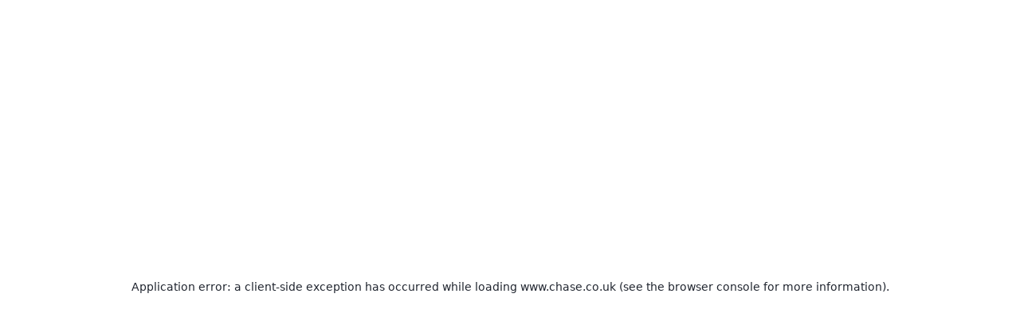

--- FILE ---
content_type: text/html
request_url: https://www.chase.co.uk/gb/en/
body_size: 130612
content:
<!DOCTYPE html><!--en0dkF6A0CXvx_JsE_E9d--><html lang="en-GB" style="font-family:Open Sans Variable"><head><meta charSet="utf-8"/><meta name="viewport" content="width=device-width, initial-scale=1, viewport-fit=cover"/><link rel="preload" as="image" imageSrcSet="/_img/b8e6897d4a3d5079476736d57faa0b680be315b38cdfde4b48df334807bed585/w-256.avif 1x, /_img/b8e6897d4a3d5079476736d57faa0b680be315b38cdfde4b48df334807bed585/w-384.avif 2x"/><link rel="stylesheet" href="/gb/en/_next/static/css/5cb68591a4c436ec.css" data-precedence="next"/><link rel="stylesheet" href="/gb/en/_next/static/css/3dc2ee0f48383e05.css" data-precedence="next"/><link rel="preload" as="script" fetchPriority="low" href="/gb/en/_next/static/chunks/webpack-b6c1d4699ea9feb2.js"/><script src="/gb/en/_next/static/chunks/68f3575a-2f0f6f276be4adc4.js" async=""></script><script src="/gb/en/_next/static/chunks/254-a7ceef2df5d0e796.js" async=""></script><script src="/gb/en/_next/static/chunks/main-app-3b85d38e53f72daa.js" async=""></script><script src="/gb/en/_next/static/chunks/5b0ee5e2-467ad59532a7b718.js" async=""></script><script src="/gb/en/_next/static/chunks/ae216ccd-9e5bb36b55c277db.js" async=""></script><script src="/gb/en/_next/static/chunks/601-5a83c0aa47ff8df7.js" async=""></script><script src="/gb/en/_next/static/chunks/807-1df60a37b6745ec0.js" async=""></script><script src="/gb/en/_next/static/chunks/app/layout-9ca1242de759a689.js" async=""></script><script src="/gb/en/_next/static/chunks/2a113330-dd6bc5ea3c61de53.js" async=""></script><script src="/gb/en/_next/static/chunks/707-8a462e2396bcd22d.js" async=""></script><script src="/gb/en/_next/static/chunks/97-0c75d97471516903.js" async=""></script><script src="/gb/en/_next/static/chunks/app/%5B...slug%5D/page-174fb93f63763e83.js" async=""></script><script src="/gb/en/_next/static/chunks/app/not-found-3c7f14cf70523e0a.js" async=""></script><link rel="preload" href="/gb/en/config/env.js" as="script"/><meta http-equiv="Content-Security-Policy" content="base-uri &#x27;self&#x27;; default-src &#x27;self&#x27;; script-src &#x27;self&#x27; &#x27;unsafe-inline&#x27; &#x27;unsafe-eval&#x27; https://*.chase.co.uk https://*.chase.de https://*.mparticle.com https://cm.everesttech.net https://*.demdex.net https://widget.trustpilot.com; style-src &#x27;self&#x27; &#x27;unsafe-inline&#x27;; object-src &#x27;self&#x27; data:; frame-src &#x27;self&#x27; https://*.demdex.net https://widget.trustpilot.com; font-src &#x27;self&#x27; data:; connect-src &#x27;self&#x27; https://*.chase.co.uk https://*.chase.de https://*.mparticle.com https://cm.everesttech.net https://*.demdex.net https://*.split.io; img-src &#x27;self&#x27; data: https://*.chase.co.uk https://*.chase.de https://*.googleadservices.com https://adservice.google.com https://adservice.google.co.uk https://*.doubleclick.net https://*.google.com http://jpjupiter.sc.omtrdc.net https://*.demdex.net https://cm.everesttech.net https://www.facebook.com https://analytics.twitter.com https://t.co https://www.google.co.uk https://www.google.de; upgrade-insecure-requests;"/><meta name="build-version" content="v2026.01.15.192"/><title>Home | Chase UK</title><meta name="description" content="Effortlessly manage your spending, savings and investments – all through the Chase app."/><meta name="keywords" content="chase"/><meta name="robots" content="index, follow"/><link rel="canonical" href="https://www.chase.co.uk/gb/en/"/><meta property="og:title" content="Home"/><meta property="og:description" content="Effortlessly manage your spending, savings and investments – all through the Chase app."/><meta property="og:url" content="https://www.chase.co.uk/gb/en/"/><meta property="og:site_name" content="Chase UK"/><meta property="og:locale" content="en_GB"/><meta property="og:image" content="https://static.chase.co.uk/content/dam/chaseweb/gb/en/images/homepage/hero/desktop-hero-tropical-retreat-save-screen-chasegb.jpg"/><meta property="og:type" content="website"/><meta name="twitter:card" content="summary"/><meta name="twitter:site" content="@chase_uk"/><meta name="twitter:creator" content="@chase_uk"/><meta name="twitter:title" content="Home"/><meta name="twitter:description" content="Effortlessly manage your spending, savings and investments – all through the Chase app."/><meta name="twitter:image" content="https://static.chase.co.uk/content/dam/chaseweb/gb/en/images/homepage/hero/desktop-hero-tropical-retreat-save-screen-chasegb.jpg"/><link rel="icon" href="/gb/en/favicon.ico" type="image/x-icon" sizes="17x16"/><link rel="icon" href="/gb/en/icon.png?96b93b8910318692" type="image/png" sizes="180x180"/><link rel="icon" href="/gb/en/icon2.png?bc9c088a37921383" type="image/png" sizes="33x32"/><link rel="icon" href="/gb/en/icon3.png?661ad52eecd07429" type="image/png" sizes="17x16"/><link rel="apple-touch-icon" href="/gb/en/apple-icon.png?96b93b8910318692" type="image/png" sizes="180x180"/><script src="/gb/en/_next/static/chunks/polyfills-42372ed130431b0a.js" noModule=""></script></head><body class="tw-relative tw-flex tw-scroll-mt-15 tw-flex-col tw-overflow-y-scroll lg:tw-scroll-mt-24"><div hidden=""><!--$--><!--/$--></div><div data-testid="AssertRehydration" data-handlers-ready="false"></div><!--$--><!--/$--><div id="before-header"></div><header class="ui-stop-no-scroll tw-sticky tw-left-0 tw-top-0 tw-z-30 tw-flex tw-h-15 tw-w-full tw-shrink-0 tw-justify-center tw-self-start tw-bg-white lg:tw-h-24"><button class="tw-no-underline tw-inline-flex focus-visible:tw-outline-none focus-visible:tw-ring-2 focus-visible:tw-ring-offset-1 focus-visible:tw-ring-focusRing tw-rounded-5xl tw-items-center tw-border tw-border-solid tw-font-semibold tw-justify-center tw-border-secondaryBorder tw-bg-secondary tw-text-secondaryText hover:tw-border-secondaryHoverBorder hover:tw-outline-secondaryHoverOutline hover:tw-outline-1 hover:tw-outline hover:tw-bg-secondaryHover hover:tw-text-secondaryHoverText focus-visible:tw-border-secondaryFocusBorder focus-visible:tw-bg-secondaryFocus focus-visible:tw-text-secondaryFocusText active:tw-border-secondaryActiveBorder active:tw-bg-secondaryActive active:tw-text-secondaryActiveText tw-px-4 tw-py-2.5 tw-absolute -tw-left-full tw-top-10 tw-z-30 tw-m-1 tw-opacity-0 tw-transition-opacity focus-within:tw-left-0 focus-within:tw-opacity-100 lg:tw-top-16" tabindex="0" data-variant="secondary" role="button"> Skip to main content</button><div class="tw-flex tw-h-full tw-w-full tw-items-center tw-justify-between tw-px-2 md:tw-px-0 lg:tw-px-10 tw-container-maxwidth"><a class="tw-relative tw-flex tw-h-full tw-max-h-4 tw-shrink-0 tw-items-center lg:tw-max-h-6 tw-h-full" aria-label="Chase home page" role="link" href="/gb/en/"><img id="logo" alt="" data-testid="navibar-logo" width="132" height="24" decoding="async" data-nimg="1" class="tw-h-full tw-w-auto" style="color:transparent" srcSet="/_img/b8e6897d4a3d5079476736d57faa0b680be315b38cdfde4b48df334807bed585/w-256.avif 1x, /_img/b8e6897d4a3d5079476736d57faa0b680be315b38cdfde4b48df334807bed585/w-384.avif 2x" src="https://static.chase.co.uk/content/dam/chaseweb/gb/en/images/logos/chase-logo.svg"/></a><div class="tw-flex tw-h-full tw-max-h-6 tw-w-full tw-items-center tw-justify-end lg:tw-max-h-12"><div class="tw-relative lg:tw-hidden"></div></div></div></header><main class="tw-shrink-0 tw-flex-grow"><div id="after-navibar" role="region" class="tw-container-maxwidth"></div><div aria-hidden="true" data-testid="MobileStickyCta" class="tw-fixed -tw-bottom-full tw-left-0 tw-z-50 tw-w-full tw-bg-white tw-p-4 tw-opacity-0 tw-shadow-sticky-button tw-duration-300 tw-ease-in-out md:tw-hidden"></div><section id="get-percent-aer-with-a-boosted-saver-account" class="tw-container-full tw-scroll-m-15 lg:tw-scroll-mt-24"><div data-ui-component="Hero.Root" class="tw-relative tw-h-full tw-overflow-hidden tw-rounded-b-[2rem] tw-z-0 tw-flex tw-min-h-[46rem] tw-flex-col sm:tw-min-h-[39rem] md:tw-min-h-[31rem] md:tw-flex-row lg:tw-min-h-[38rem] xl:tw-min-h-[44rem] hero" data-testid="hero"><div class="tw-container tw-static tw-flex tw-h-full tw-self-center max-md:tw-px-2"><div data-ui-component="Hero.Container" class="tw-flex tw-h-full tw-w-full tw-flex-col tw-gap-8 tw-py-6 md:tw-flex-row md:tw-items-center md:tw-justify-between md:tw-py-16 lg:tw-py-24"><div data-ui-component="Hero.Content" class="tw-flex tw-flex-col tw-justify-center md:tw-max-w-[288px] lg:tw-max-w-md tw-relative"><h1 class="ui-h1 tw-text-[50px] tw-font-light tw-leading-[58px] tw-text-primaryText lg:tw-text-[64px] lg:tw-font-normal lg:tw-leading-[74px]" data-ui-component="Hero.Title">Get 4.5% AER with a boosted saver account</h1><div data-ui-component="Hero.Description" class="tw-mt-6 tw-text-primaryText"><div class="tw-prose"><p>Enjoy a 2.25% AER boost, fixed for 12 months on top of our standard saver variable rate.</p></div></div><div class="tw-min-h-[75px]"><noscript><a class="tw-no-underline tw-inline-flex tw-transition-colors focus-visible:tw-outline-none focus-visible:tw-ring-2 focus-visible:tw-ring-focusRing tw-rounded-5xl tw-items-center tw-border tw-border-solid tw-justify-center tw-border-primaryBorder tw-bg-primary tw-text-primaryText hover:tw-border-primaryHoverBorder hover:tw-bg-primaryHover hover:tw-text-primaryHoverText focus-visible:tw-border-primaryFocusBorder focus-visible:tw-bg-primaryFocus focus-visible:tw-ring-offset-2 active:tw-border-primaryActiveBorder active:tw-bg-primaryActive tw-px-6 tw-py-3 tw-min-w-[112px] tw-group/button tw-mt-6 tw-w-fit tw-font-semibold" href="/gb/en/download/" target="_blank" rel="noreferrer">Get the app<svg width="24" viewBox="0 0 24 24" aria-hidden="true" class="tw-hidden tw-w-[1.4em] tw-align-text-bottom group-[&amp;[href^=http]]/button:tw-inline group-[&amp;[target$=&quot;blank&quot;]]/button:tw-inline group-[&amp;[href$=&quot;.pdf&quot;]]/button:!tw-hidden group-[&amp;[href$=&quot;.zip&quot;]]/button:!tw-hidden group-[&amp;[href*=&quot;.go.chase/&quot;]]/button:!tw-hidden"><use href="#SVG_ExternalLink"></use></svg><span style="position:absolute;border:0;width:1px;height:1px;padding:0;margin:-1px;overflow:hidden;clip:rect(0, 0, 0, 0);white-space:nowrap;word-wrap:normal"> (Opens in new tab)</span></a></noscript></div></div></div></div><div data-ui-component="Hero.BackgroundImageWrapper" data-testid="heroImageWrapper"><div class="tw-absolute tw-left-0 tw-top-0 -tw-z-30 tw-h-full tw-w-full [&amp;_*]:tw-h-full [&amp;_*]:tw-w-full [&amp;_*]:tw-object-cover [&amp;_*]:tw-object-[center_bottom] md:[&amp;_*]:tw-object-[70%]"><picture class="tw-h-full tw-w-full"><source media="(max-width: 768px)" srcSet="/_img/8b480fad1e6f15c263181db59fd67c26307d09b235ab6d322cf3b0fb62cf4dfb/w-828.avif 1x, /_img/8b480fad1e6f15c263181db59fd67c26307d09b235ab6d322cf3b0fb62cf4dfb/w-1920.avif 2x"/><source media="(min-width: 769px) and (max-width: 1023px)" srcSet="/_img/96a49d385ab1d9cafdf07ab2b08be7e4634958dde338c64626b0df33f14e6afe/w-1080.avif 1x, /_img/96a49d385ab1d9cafdf07ab2b08be7e4634958dde338c64626b0df33f14e6afe/w-2048.avif 2x"/><source media="(min-width: 1024px)" srcSet="/_img/d6971cbc80ae081b1ceb78dca9df943314533e9bbf5c29f171e496295788af57/w-1920.avif 1x, /_img/d6971cbc80ae081b1ceb78dca9df943314533e9bbf5c29f171e496295788af57/w-3840.avif 2x"/><img alt="" width="1920" height="704" decoding="async" style="width:100%;height:100%" src="/_img/d6971cbc80ae081b1ceb78dca9df943314533e9bbf5c29f171e496295788af57/w-3840.avif"/></picture></div></div><div class="tw-absolute -tw-z-20 tw-h-full tw-w-full tw-from-[#21263099] tw-from-0% tw-to-[50%] md:tw-w-full tw-bg-gradient-to-b md:tw-bg-gradient-to-r"></div><div class="tw-blue-radial-gradient-portrait tw-absolute -tw-z-40 tw-h-full tw-w-full md:tw-blue-radial-gradient-landscape"></div></div><div class="tw-prose ui-disclaimer tw-mt-4 tw-text-center tw-container"><p>Offer may be withdrawn at any time. 18+, UK residents. Chase current account required - eligibility applies. Available to new Chase customers joining from 29 December 2025 for your first 31 days. 4.41% gross variable. Interest paid monthly. <a class="tw-transition-colors tw-inline tw-p-0 tw-m-0 tw-border-0 tw-text-link tw-underline-offset-4 tw-underline active:tw-text-blue10 hover:tw-text-blue30 focus-visible:tw-ring-offset-1 focus-visible:tw-outline-none focus-visible:tw-ring-2 focus-visible:tw-ring-focusRing tw-decoration-current hover:tw-decoration-transparent tw-group/button" data-variant="link" role="link" tabindex="0" href="/gb/en/legal/chase-saver-account-terms-and-conditions/">Chase saver<svg width="24" viewBox="0 0 24 24" aria-hidden="true" class="tw-hidden tw-w-[1.4em] tw-align-text-bottom group-[&amp;[href^=http]]/button:tw-inline group-[&amp;[target$=&quot;blank&quot;]]/button:tw-inline group-[&amp;[href$=&quot;.pdf&quot;]]/button:!tw-hidden group-[&amp;[href$=&quot;.zip&quot;]]/button:!tw-hidden group-[&amp;[href*=&quot;.go.chase/&quot;]]/button:!tw-hidden"><use href="#SVG_ExternalLink"></use></svg></a>  and <a class="tw-transition-colors tw-inline tw-p-0 tw-m-0 tw-border-0 tw-text-link tw-underline-offset-4 tw-underline active:tw-text-blue10 hover:tw-text-blue30 focus-visible:tw-ring-offset-1 focus-visible:tw-outline-none focus-visible:tw-ring-2 focus-visible:tw-ring-focusRing tw-decoration-current hover:tw-decoration-transparent tw-group/button" data-variant="link" role="link" tabindex="0" href="/gb/en/legal/chase-saver-with-boosted-rate-five-terms-and-conditions/">boosted rate<svg width="24" viewBox="0 0 24 24" aria-hidden="true" class="tw-hidden tw-w-[1.4em] tw-align-text-bottom group-[&amp;[href^=http]]/button:tw-inline group-[&amp;[target$=&quot;blank&quot;]]/button:tw-inline group-[&amp;[href$=&quot;.pdf&quot;]]/button:!tw-hidden group-[&amp;[href$=&quot;.zip&quot;]]/button:!tw-hidden group-[&amp;[href*=&quot;.go.chase/&quot;]]/button:!tw-hidden"><use href="#SVG_ExternalLink"></use></svg></a> T&amp;Cs apply.</p></div><div data-orientation="horizontal" role="none" data-ui-component="Separator" class="tw-bg-grey60 tw-m-auto tw-my-8 tw-h-px tw-w-full tw-max-w-[163px] md:tw-max-w-[224px] lg:tw-max-w-[308px] xl:tw-max-w-[448px]"></div></section><section data-component="BoastBar" class="bar-bottom-border tw-container tw-mt-4 tw-flex tw-flex-col tw-gap-8"><div class="tw-flex tw-flex-shrink-0 tw-basis-auto tw-flex-wrap tw-justify-center tw-gap-8 md:tw-gap-12"><img alt="" loading="lazy" width="1000" height="100" decoding="async" data-nimg="1" class="tw-inline-block tw-w-auto tw-h-[94px] lg:tw-h-[100px]" style="color:transparent;background-size:cover;background-position:50% 50%;background-repeat:no-repeat;background-image:url(&quot;data:image/svg+xml;charset=utf-8,%3Csvg xmlns=&#x27;http://www.w3.org/2000/svg&#x27; viewBox=&#x27;0 0 1000 100&#x27;%3E%3Cfilter id=&#x27;b&#x27; color-interpolation-filters=&#x27;sRGB&#x27;%3E%3CfeGaussianBlur stdDeviation=&#x27;20&#x27;/%3E%3CfeColorMatrix values=&#x27;1 0 0 0 0 0 1 0 0 0 0 0 1 0 0 0 0 0 100 -1&#x27; result=&#x27;s&#x27;/%3E%3CfeFlood x=&#x27;0&#x27; y=&#x27;0&#x27; width=&#x27;100%25&#x27; height=&#x27;100%25&#x27;/%3E%3CfeComposite operator=&#x27;out&#x27; in=&#x27;s&#x27;/%3E%3CfeComposite in2=&#x27;SourceGraphic&#x27;/%3E%3CfeGaussianBlur stdDeviation=&#x27;20&#x27;/%3E%3C/filter%3E%3Cimage width=&#x27;100%25&#x27; height=&#x27;100%25&#x27; x=&#x27;0&#x27; y=&#x27;0&#x27; preserveAspectRatio=&#x27;none&#x27; style=&#x27;filter: url(%23b);&#x27; href=&#x27;[data-uri]&#x27;/%3E%3C/svg%3E&quot;)" srcSet="/_img/5273b82a21ff17ccb367b02d0cbf26ffcfedd150164d7e54bf6f738f9c1432ea/w-1080.avif 1x, /_img/5273b82a21ff17ccb367b02d0cbf26ffcfedd150164d7e54bf6f738f9c1432ea/w-2048.avif 2x" src="https://static.chase.co.uk/content/dam/chaseweb/gb/en/images/logos/awards/which-logo-current-account-nov-2025.svg"/></div><div class="tw-flex tw-flex-shrink-0 tw-basis-auto tw-flex-wrap tw-justify-center tw-gap-8 md:tw-gap-12"><img alt="" loading="lazy" width="1000" height="65" decoding="async" data-nimg="1" class="tw-inline-block tw-w-auto tw-h-[65px] lg:tw-h-[65px]" style="color:transparent;background-size:cover;background-position:50% 50%;background-repeat:no-repeat;background-image:url(&quot;data:image/svg+xml;charset=utf-8,%3Csvg xmlns=&#x27;http://www.w3.org/2000/svg&#x27; viewBox=&#x27;0 0 1000 65&#x27;%3E%3Cfilter id=&#x27;b&#x27; color-interpolation-filters=&#x27;sRGB&#x27;%3E%3CfeGaussianBlur stdDeviation=&#x27;20&#x27;/%3E%3CfeColorMatrix values=&#x27;1 0 0 0 0 0 1 0 0 0 0 0 1 0 0 0 0 0 100 -1&#x27; result=&#x27;s&#x27;/%3E%3CfeFlood x=&#x27;0&#x27; y=&#x27;0&#x27; width=&#x27;100%25&#x27; height=&#x27;100%25&#x27;/%3E%3CfeComposite operator=&#x27;out&#x27; in=&#x27;s&#x27;/%3E%3CfeComposite in2=&#x27;SourceGraphic&#x27;/%3E%3CfeGaussianBlur stdDeviation=&#x27;20&#x27;/%3E%3C/filter%3E%3Cimage width=&#x27;100%25&#x27; height=&#x27;100%25&#x27; x=&#x27;0&#x27; y=&#x27;0&#x27; preserveAspectRatio=&#x27;none&#x27; style=&#x27;filter: url(%23b);&#x27; href=&#x27;[data-uri]&#x27;/%3E%3C/svg%3E&quot;)" srcSet="/_img/c9d904f08374e9a92c14c10b4d1dbd82c3edbde76ff4daf98964e235c3d52612/w-1080.avif 1x, /_img/c9d904f08374e9a92c14c10b4d1dbd82c3edbde76ff4daf98964e235c3d52612/w-2048.avif 2x" src="https://static.chase.co.uk/content/dam/chaseweb/gb/en/images/logos/awards/BBA-winner-logo-black-2023-2024-2025-gb.png"/><img alt="" loading="lazy" width="1000" height="65" decoding="async" data-nimg="1" class="tw-inline-block tw-w-auto tw-h-[65px] lg:tw-h-[65px]" style="color:transparent;background-size:cover;background-position:50% 50%;background-repeat:no-repeat;background-image:url(&quot;data:image/svg+xml;charset=utf-8,%3Csvg xmlns=&#x27;http://www.w3.org/2000/svg&#x27; viewBox=&#x27;0 0 1000 65&#x27;%3E%3Cfilter id=&#x27;b&#x27; color-interpolation-filters=&#x27;sRGB&#x27;%3E%3CfeGaussianBlur stdDeviation=&#x27;20&#x27;/%3E%3CfeColorMatrix values=&#x27;1 0 0 0 0 0 1 0 0 0 0 0 1 0 0 0 0 0 100 -1&#x27; result=&#x27;s&#x27;/%3E%3CfeFlood x=&#x27;0&#x27; y=&#x27;0&#x27; width=&#x27;100%25&#x27; height=&#x27;100%25&#x27;/%3E%3CfeComposite operator=&#x27;out&#x27; in=&#x27;s&#x27;/%3E%3CfeComposite in2=&#x27;SourceGraphic&#x27;/%3E%3CfeGaussianBlur stdDeviation=&#x27;20&#x27;/%3E%3C/filter%3E%3Cimage width=&#x27;100%25&#x27; height=&#x27;100%25&#x27; x=&#x27;0&#x27; y=&#x27;0&#x27; preserveAspectRatio=&#x27;none&#x27; style=&#x27;filter: url(%23b);&#x27; href=&#x27;[data-uri]&#x27;/%3E%3C/svg%3E&quot;)" srcSet="/_img/6e83dc09535c636b58b1b7af9bf20c87ba8a5bbe1e8a675008d1becaa9e4e169/w-1080.avif 1x, /_img/6e83dc09535c636b58b1b7af9bf20c87ba8a5bbe1e8a675008d1becaa9e4e169/w-2048.avif 2x" src="https://static.chase.co.uk/content/dam/chaseweb/gb/en/images/logos/FSCS-logo.svg"/><img alt="" loading="lazy" width="1000" height="65" decoding="async" data-nimg="1" class="tw-inline-block tw-w-auto tw-h-[65px] lg:tw-h-[65px]" style="color:transparent;background-size:cover;background-position:50% 50%;background-repeat:no-repeat;background-image:url(&quot;data:image/svg+xml;charset=utf-8,%3Csvg xmlns=&#x27;http://www.w3.org/2000/svg&#x27; viewBox=&#x27;0 0 1000 65&#x27;%3E%3Cfilter id=&#x27;b&#x27; color-interpolation-filters=&#x27;sRGB&#x27;%3E%3CfeGaussianBlur stdDeviation=&#x27;20&#x27;/%3E%3CfeColorMatrix values=&#x27;1 0 0 0 0 0 1 0 0 0 0 0 1 0 0 0 0 0 100 -1&#x27; result=&#x27;s&#x27;/%3E%3CfeFlood x=&#x27;0&#x27; y=&#x27;0&#x27; width=&#x27;100%25&#x27; height=&#x27;100%25&#x27;/%3E%3CfeComposite operator=&#x27;out&#x27; in=&#x27;s&#x27;/%3E%3CfeComposite in2=&#x27;SourceGraphic&#x27;/%3E%3CfeGaussianBlur stdDeviation=&#x27;20&#x27;/%3E%3C/filter%3E%3Cimage width=&#x27;100%25&#x27; height=&#x27;100%25&#x27; x=&#x27;0&#x27; y=&#x27;0&#x27; preserveAspectRatio=&#x27;none&#x27; style=&#x27;filter: url(%23b);&#x27; href=&#x27;[data-uri]&#x27;/%3E%3C/svg%3E&quot;)" srcSet="/_img/d4955bbb80a3f395d5d9bc7c734857fbd3ececbaf41ef6e960be25e815d8b1c9/w-1080.avif 1x, /_img/d4955bbb80a3f395d5d9bc7c734857fbd3ececbaf41ef6e960be25e815d8b1c9/w-2048.avif 2x" src="https://static.chase.co.uk/content/dam/chaseweb/gb/en/images/logos/cass-logo.svg"/></div></section><section class="tw-flex tw-flex-wrap tw-items-center tw-justify-between tw-gap-8 md:tw-flex-nowrap tw-scroll-m-15 lg:tw-scroll-mt-24 tw-container tw-flex-row-reverse tw-mt-4" id="spend-and-see-your-money-do-more"><div class="tw-w-full md:tw-flex-shrink-0 md:tw-basis-2/5 tw-relative"><div data-component="FeatureText.Root" class="tw-text-left"><h2 class="ui-h2 tw-mb-6 lg:tw-mb-8"><span class="tw-text-blue30">Spend</span> and see your money do more</h2><div class="tw-prose tw-mb-4 prose-ul:tw-mb-8 prose-li:tw-mt-4 prose-li:tw-py-0 prose-li:tw-pl-10 prose-li:before:tw-top-0 prose-li:before:tw-h-[24px] prose-li:before:tw-w-[24px] prose-li:before:!tw-bg-transparent prose-li:before:tw-bg-blue-tick"><div class="tw-prose"><p>Get a little something back on some of your essentials, with 1% cashback when you use your debit card to pay for groceries, everyday transport and fuel.</p><div class="ui-disclaimer tw-mt-4">18+, UK residents. Eligibility applies. 1% cashback available for your first year as a new customer. Max £15 per month. <a class="tw-transition-colors tw-inline tw-p-0 tw-m-0 tw-border-0 tw-text-link tw-underline-offset-4 tw-underline active:tw-text-blue10 hover:tw-text-blue30 focus-visible:tw-ring-offset-1 focus-visible:tw-outline-none focus-visible:tw-ring-2 focus-visible:tw-ring-focusRing tw-decoration-current hover:tw-decoration-transparent tw-group/button" data-variant="link" role="link" tabindex="0" href="/gb/en/legal/Cashback-FAQs/">Exceptions apply<svg width="24" viewBox="0 0 24 24" aria-hidden="true" class="tw-hidden tw-w-[1.4em] tw-align-text-bottom group-[&amp;[href^=http]]/button:tw-inline group-[&amp;[target$=&quot;blank&quot;]]/button:tw-inline group-[&amp;[href$=&quot;.pdf&quot;]]/button:!tw-hidden group-[&amp;[href$=&quot;.zip&quot;]]/button:!tw-hidden group-[&amp;[href*=&quot;.go.chase/&quot;]]/button:!tw-hidden"><use href="#SVG_ExternalLink"></use></svg></a>. May be changed or withdrawn.</div></div></div><a class="tw-no-underline tw-inline-flex tw-transition-colors focus-visible:tw-outline-none focus-visible:tw-ring-2 focus-visible:tw-ring-offset-1 focus-visible:tw-ring-focusRing tw-rounded-5xl tw-items-center tw-border tw-border-solid tw-font-semibold tw-justify-center tw-border-secondaryBorder tw-bg-secondary tw-text-secondaryText hover:tw-border-secondaryHoverBorder hover:tw-outline-secondaryHoverOutline hover:tw-outline-1 hover:tw-outline hover:tw-bg-secondaryHover hover:tw-text-secondaryHoverText focus-visible:tw-border-secondaryFocusBorder focus-visible:tw-bg-secondaryFocus focus-visible:tw-text-secondaryFocusText active:tw-border-secondaryActiveBorder active:tw-bg-secondaryActive active:tw-text-secondaryActiveText tw-px-6 tw-py-3 tw-min-w-[112px] tw-group/button tw-mt-2" data-variant="secondary" role="link" tabindex="0" href="/gb/en/product/chase-account/">Current account<svg width="24" viewBox="0 0 24 24" aria-hidden="true" class="tw-hidden tw-w-[1.4em] tw-align-text-bottom group-[&amp;[href^=http]]/button:tw-inline group-[&amp;[target$=&quot;blank&quot;]]/button:tw-inline group-[&amp;[href$=&quot;.pdf&quot;]]/button:!tw-hidden group-[&amp;[href$=&quot;.zip&quot;]]/button:!tw-hidden group-[&amp;[href*=&quot;.go.chase/&quot;]]/button:!tw-hidden"><use href="#SVG_ExternalLink"></use></svg></a></div></div><img alt="" loading="lazy" width="640" height="640" decoding="async" data-nimg="1" class="tw-w-full tw-overflow-hidden tw-rounded-2xl md:tw-flex-shrink-0 md:tw-basis-1/2 lg:tw-rounded-3xl" style="color:transparent;background-size:cover;background-position:50% 50%;background-repeat:no-repeat;background-image:url(&quot;data:image/svg+xml;charset=utf-8,%3Csvg xmlns=&#x27;http://www.w3.org/2000/svg&#x27; viewBox=&#x27;0 0 640 640&#x27;%3E%3Cfilter id=&#x27;b&#x27; color-interpolation-filters=&#x27;sRGB&#x27;%3E%3CfeGaussianBlur stdDeviation=&#x27;20&#x27;/%3E%3CfeColorMatrix values=&#x27;1 0 0 0 0 0 1 0 0 0 0 0 1 0 0 0 0 0 100 -1&#x27; result=&#x27;s&#x27;/%3E%3CfeFlood x=&#x27;0&#x27; y=&#x27;0&#x27; width=&#x27;100%25&#x27; height=&#x27;100%25&#x27;/%3E%3CfeComposite operator=&#x27;out&#x27; in=&#x27;s&#x27;/%3E%3CfeComposite in2=&#x27;SourceGraphic&#x27;/%3E%3CfeGaussianBlur stdDeviation=&#x27;20&#x27;/%3E%3C/filter%3E%3Cimage width=&#x27;100%25&#x27; height=&#x27;100%25&#x27; x=&#x27;0&#x27; y=&#x27;0&#x27; preserveAspectRatio=&#x27;none&#x27; style=&#x27;filter: url(%23b);&#x27; href=&#x27;[data-uri]&#x27;/%3E%3C/svg%3E&quot;)" srcSet="/_img/07d41c967d0f986291cddadd962d52d36c11772e91221458d272bec9268eccf3/w-640.avif 1x, /_img/07d41c967d0f986291cddadd962d52d36c11772e91221458d272bec9268eccf3/w-1920.avif 2x" src="https://static.chase.co.uk/content/dam/chaseweb/gb/en/images/homepage/two-column/cashback-mcc-groceries-transport-fuel-screen-chasegb.png"/></section><section class="tw-flex tw-flex-wrap tw-items-center tw-justify-between tw-gap-8 md:tw-flex-nowrap tw-scroll-m-15 lg:tw-scroll-mt-24 tw-container tw-container-double-gap-t" id="save-and-bring-your-plans-to-life"><div class="tw-w-full md:tw-flex-shrink-0 md:tw-basis-2/5 tw-relative"><div data-component="FeatureText.Root" class="tw-text-left"><h2 class="ui-h2 tw-mb-6 lg:tw-mb-8"><span class="tw-text-blue30">Save</span> and bring your plans to life</h2><div class="tw-prose tw-mb-4 prose-ul:tw-mb-8 prose-li:tw-mt-4 prose-li:tw-py-0 prose-li:tw-pl-10 prose-li:before:tw-top-0 prose-li:before:tw-h-[24px] prose-li:before:tw-w-[24px] prose-li:before:!tw-bg-transparent prose-li:before:tw-bg-blue-tick"><div class="tw-prose"><p>Whether you’re saving for something special, or just a rainy day, set a goal and track your progress with our saver account. Start with as little as you like, and top up any time.</p><div class="ui-disclaimer tw-mt-4">Chase current account required to open saver account. Eligibility applies.</div></div></div><a class="tw-no-underline tw-inline-flex tw-transition-colors focus-visible:tw-outline-none focus-visible:tw-ring-2 focus-visible:tw-ring-offset-1 focus-visible:tw-ring-focusRing tw-rounded-5xl tw-items-center tw-border tw-border-solid tw-font-semibold tw-justify-center tw-border-secondaryBorder tw-bg-secondary tw-text-secondaryText hover:tw-border-secondaryHoverBorder hover:tw-outline-secondaryHoverOutline hover:tw-outline-1 hover:tw-outline hover:tw-bg-secondaryHover hover:tw-text-secondaryHoverText focus-visible:tw-border-secondaryFocusBorder focus-visible:tw-bg-secondaryFocus focus-visible:tw-text-secondaryFocusText active:tw-border-secondaryActiveBorder active:tw-bg-secondaryActive active:tw-text-secondaryActiveText tw-px-6 tw-py-3 tw-min-w-[112px] tw-group/button tw-mt-2" data-variant="secondary" role="link" tabindex="0" href="/gb/en/product/chase-saver-account/">Saver account<svg width="24" viewBox="0 0 24 24" aria-hidden="true" class="tw-hidden tw-w-[1.4em] tw-align-text-bottom group-[&amp;[href^=http]]/button:tw-inline group-[&amp;[target$=&quot;blank&quot;]]/button:tw-inline group-[&amp;[href$=&quot;.pdf&quot;]]/button:!tw-hidden group-[&amp;[href$=&quot;.zip&quot;]]/button:!tw-hidden group-[&amp;[href*=&quot;.go.chase/&quot;]]/button:!tw-hidden"><use href="#SVG_ExternalLink"></use></svg></a></div></div><img alt="" loading="lazy" width="640" height="640" decoding="async" data-nimg="1" class="tw-w-full tw-overflow-hidden tw-rounded-2xl md:tw-flex-shrink-0 md:tw-basis-1/2 lg:tw-rounded-3xl" style="color:transparent;background-size:cover;background-position:50% 50%;background-repeat:no-repeat;background-image:url(&quot;data:image/svg+xml;charset=utf-8,%3Csvg xmlns=&#x27;http://www.w3.org/2000/svg&#x27; viewBox=&#x27;0 0 640 640&#x27;%3E%3Cfilter id=&#x27;b&#x27; color-interpolation-filters=&#x27;sRGB&#x27;%3E%3CfeGaussianBlur stdDeviation=&#x27;20&#x27;/%3E%3CfeColorMatrix values=&#x27;1 0 0 0 0 0 1 0 0 0 0 0 1 0 0 0 0 0 100 -1&#x27; result=&#x27;s&#x27;/%3E%3CfeFlood x=&#x27;0&#x27; y=&#x27;0&#x27; width=&#x27;100%25&#x27; height=&#x27;100%25&#x27;/%3E%3CfeComposite operator=&#x27;out&#x27; in=&#x27;s&#x27;/%3E%3CfeComposite in2=&#x27;SourceGraphic&#x27;/%3E%3CfeGaussianBlur stdDeviation=&#x27;20&#x27;/%3E%3C/filter%3E%3Cimage width=&#x27;100%25&#x27; height=&#x27;100%25&#x27; x=&#x27;0&#x27; y=&#x27;0&#x27; preserveAspectRatio=&#x27;none&#x27; style=&#x27;filter: url(%23b);&#x27; href=&#x27;[data-uri]&#x27;/%3E%3C/svg%3E&quot;)" srcSet="/_img/3cb5ea9668a6b992aef1c1660891378a30cb0fa20d0bd1c341a090236c1af052/w-640.avif 1x, /_img/3cb5ea9668a6b992aef1c1660891378a30cb0fa20d0bd1c341a090236c1af052/w-1920.avif 2x" src="https://static.chase.co.uk/content/dam/chaseweb/gb/en/images/homepage/two-column/brand-evo/Homepage-feature-reach-goal-gb.jpg"/></section><section class="tw-flex tw-flex-wrap tw-items-center tw-justify-between tw-gap-8 md:tw-flex-nowrap tw-scroll-m-15 lg:tw-scroll-mt-24 tw-container tw-flex-row-reverse tw-container-double-gap-t" id="invest-through-the-chase-app"><div class="tw-w-full md:tw-flex-shrink-0 md:tw-basis-2/5 tw-relative"><div data-component="FeatureText.Root" class="tw-text-left"><h2 class="ui-h2 tw-mb-6 lg:tw-mb-8"><span class="tw-text-blue30">Invest</span> through the Chase app</h2><div class="tw-prose tw-mb-4 prose-ul:tw-mb-8 prose-li:tw-mt-4 prose-li:tw-py-0 prose-li:tw-pl-10 prose-li:before:tw-top-0 prose-li:before:tw-h-[24px] prose-li:before:tw-w-[24px] prose-li:before:!tw-bg-transparent prose-li:before:tw-bg-blue-tick"><div class="tw-prose"><p>The experts at J.P. Morgan Personal Investing are here to help you make more informed investment decisions and reach your financial goals. You can sign up and manage your investments through the Chase app. </p><p>As with all investing, your capital is at risk.</p><div class="ui-disclaimer tw-mt-4">Investment products are provided by J.P. Morgan Personal Investing and are not guaranteed by JPMorgan Chase Bank, N.A. 18+, UK residents. Chase current account required - eligibility applies.</div></div></div><a class="tw-no-underline tw-inline-flex tw-transition-colors focus-visible:tw-outline-none focus-visible:tw-ring-2 focus-visible:tw-ring-offset-1 focus-visible:tw-ring-focusRing tw-rounded-5xl tw-items-center tw-border tw-border-solid tw-font-semibold tw-justify-center tw-border-secondaryBorder tw-bg-secondary tw-text-secondaryText hover:tw-border-secondaryHoverBorder hover:tw-outline-secondaryHoverOutline hover:tw-outline-1 hover:tw-outline hover:tw-bg-secondaryHover hover:tw-text-secondaryHoverText focus-visible:tw-border-secondaryFocusBorder focus-visible:tw-bg-secondaryFocus focus-visible:tw-text-secondaryFocusText active:tw-border-secondaryActiveBorder active:tw-bg-secondaryActive active:tw-text-secondaryActiveText tw-px-6 tw-py-3 tw-min-w-[112px] tw-group/button tw-mt-2" data-variant="secondary" role="link" tabindex="0" href="/gb/en/product/jpmorgan-personal-investing/">Investments<svg width="24" viewBox="0 0 24 24" aria-hidden="true" class="tw-hidden tw-w-[1.4em] tw-align-text-bottom group-[&amp;[href^=http]]/button:tw-inline group-[&amp;[target$=&quot;blank&quot;]]/button:tw-inline group-[&amp;[href$=&quot;.pdf&quot;]]/button:!tw-hidden group-[&amp;[href$=&quot;.zip&quot;]]/button:!tw-hidden group-[&amp;[href*=&quot;.go.chase/&quot;]]/button:!tw-hidden"><use href="#SVG_ExternalLink"></use></svg></a></div></div><img alt="" loading="lazy" width="640" height="640" decoding="async" data-nimg="1" class="tw-w-full tw-overflow-hidden tw-rounded-2xl md:tw-flex-shrink-0 md:tw-basis-1/2 lg:tw-rounded-3xl" style="color:transparent;background-size:cover;background-position:50% 50%;background-repeat:no-repeat;background-image:url(&quot;data:image/svg+xml;charset=utf-8,%3Csvg xmlns=&#x27;http://www.w3.org/2000/svg&#x27; viewBox=&#x27;0 0 640 640&#x27;%3E%3Cfilter id=&#x27;b&#x27; color-interpolation-filters=&#x27;sRGB&#x27;%3E%3CfeGaussianBlur stdDeviation=&#x27;20&#x27;/%3E%3CfeColorMatrix values=&#x27;1 0 0 0 0 0 1 0 0 0 0 0 1 0 0 0 0 0 100 -1&#x27; result=&#x27;s&#x27;/%3E%3CfeFlood x=&#x27;0&#x27; y=&#x27;0&#x27; width=&#x27;100%25&#x27; height=&#x27;100%25&#x27;/%3E%3CfeComposite operator=&#x27;out&#x27; in=&#x27;s&#x27;/%3E%3CfeComposite in2=&#x27;SourceGraphic&#x27;/%3E%3CfeGaussianBlur stdDeviation=&#x27;20&#x27;/%3E%3C/filter%3E%3Cimage width=&#x27;100%25&#x27; height=&#x27;100%25&#x27; x=&#x27;0&#x27; y=&#x27;0&#x27; preserveAspectRatio=&#x27;none&#x27; style=&#x27;filter: url(%23b);&#x27; href=&#x27;[data-uri]&#x27;/%3E%3C/svg%3E&quot;)" srcSet="/_img/dea951a19d7c68bd3f55323d81794abe25d2274124c305b7684a91dcc9510d81/w-640.avif 1x, /_img/dea951a19d7c68bd3f55323d81794abe25d2274124c305b7684a91dcc9510d81/w-1920.avif 2x" src="https://static.chase.co.uk/content/dam/chaseweb/gb/en/images/homepage/two-column/jpmpi/save-invest-screen-jpmpi-chasegb.jpg"/></section><section class="ui-no-scrollbar tw-relative tw-w-full tw-overflow-hidden tw-box-border"><div class="tw-static tw-scroll-m-15 lg:tw-scroll-mt-24 tw-container tw-container-gap-t" id="bank-with-chase"><h2 class="ui-h2">Bank with Chase</h2><div class="-tw-mx-4 tw-touch-pan-y md:-tw-mx-24 lg:-tw-mx-2"><ul data-testid="carousel-content" data-page-size="0" data-current-page="0" class="tw-group/carousel ui-no-scrollbar tw-grid tw-w-full tw-grid-flow-col tw-overflow-hidden tw-mt-6 tw-auto-cols-[calc(90vw_-_32px)] tw-px-2 md:tw-auto-cols-[50%] md:tw-px-22 lg:tw-mt-8 lg:tw-px-0 xl:tw-auto-cols-[25%]"><li class="tw-group/citem tw-flex tw-h-full tw-w-full tw-snap-center tw-p-2 tw-opacity-100 [&amp;&gt;*]:tw-min-h-full [&amp;&gt;*]:tw-min-w-full [&amp;&gt;a:focus]:tw-outline-none [&amp;&gt;a:focus]:tw-rounded-2xl [&amp;&gt;a:focus]:lg:tw-rounded-3xl [&amp;&gt;a:focus]:tw-ring-2 [&amp;&gt;a:focus]:tw-ring-focusRing [&amp;&gt;a:focus]:tw-ring-offset-2" data-position="active" data-active="true"><a aria-label="Open card Real-time insights" data-ui-component="CardProfile" class="tw-rounded-2xl lg:tw-rounded-3xl tw-group/imgcard tw-relative tw-z-0 tw-box-border tw-flex tw-h-[412px] tw-w-full tw-items-center tw-overflow-hidden lg:tw-h-[430px] xl:tw-h-[480px]" data-is-clickable="true" role="link" href="/gb/en/product/chase-features/"><div class="tw-absolute tw-right-0 tw-top-0 tw-h-[412px] tw-w-full tw-bg-image-card-gradient lg:tw-h-[430px] xl:tw-h-[480px]"></div><div class="-tw-z-30 tw-flex tw-h-full tw-w-full tw-items-center [&amp;_*]:tw-h-full [&amp;_*]:tw-w-full [&amp;_*]:tw-object-cover [&amp;_*]:tw-object-[50%_10%] [&amp;_*]:tw-transition-transform [&amp;_*]:tw-duration-300 group-data-[is-clickable=true]/imgcard:group-hover/imgcard:[&amp;_*]:tw-scale-110"><img alt="" loading="lazy" decoding="async" data-nimg="fill" style="position:absolute;height:100%;width:100%;left:0;top:0;right:0;bottom:0;color:transparent;background-size:cover;background-position:50% 50%;background-repeat:no-repeat;background-image:url(&quot;data:image/svg+xml;charset=utf-8,%3Csvg xmlns=&#x27;http://www.w3.org/2000/svg&#x27; %3E%3Cfilter id=&#x27;b&#x27; color-interpolation-filters=&#x27;sRGB&#x27;%3E%3CfeGaussianBlur stdDeviation=&#x27;20&#x27;/%3E%3CfeColorMatrix values=&#x27;1 0 0 0 0 0 1 0 0 0 0 0 1 0 0 0 0 0 100 -1&#x27; result=&#x27;s&#x27;/%3E%3CfeFlood x=&#x27;0&#x27; y=&#x27;0&#x27; width=&#x27;100%25&#x27; height=&#x27;100%25&#x27;/%3E%3CfeComposite operator=&#x27;out&#x27; in=&#x27;s&#x27;/%3E%3CfeComposite in2=&#x27;SourceGraphic&#x27;/%3E%3CfeGaussianBlur stdDeviation=&#x27;20&#x27;/%3E%3C/filter%3E%3Cimage width=&#x27;100%25&#x27; height=&#x27;100%25&#x27; x=&#x27;0&#x27; y=&#x27;0&#x27; preserveAspectRatio=&#x27;none&#x27; style=&#x27;filter: url(%23b);&#x27; href=&#x27;[data-uri]&#x27;/%3E%3C/svg%3E&quot;)" sizes="100vw" srcSet="/_img/a0fb53d80b9d51335a6b5baa68cccee24f4ddd67437045988324fdcd907c774e/w-640.avif 640w, /_img/a0fb53d80b9d51335a6b5baa68cccee24f4ddd67437045988324fdcd907c774e/w-750.avif 750w, /_img/a0fb53d80b9d51335a6b5baa68cccee24f4ddd67437045988324fdcd907c774e/w-828.avif 828w, /_img/a0fb53d80b9d51335a6b5baa68cccee24f4ddd67437045988324fdcd907c774e/w-1080.avif 1080w, /_img/a0fb53d80b9d51335a6b5baa68cccee24f4ddd67437045988324fdcd907c774e/w-1200.avif 1200w, /_img/a0fb53d80b9d51335a6b5baa68cccee24f4ddd67437045988324fdcd907c774e/w-1920.avif 1920w, /_img/a0fb53d80b9d51335a6b5baa68cccee24f4ddd67437045988324fdcd907c774e/w-2048.avif 2048w, /_img/a0fb53d80b9d51335a6b5baa68cccee24f4ddd67437045988324fdcd907c774e/w-3840.avif 3840w" src="https://static.chase.co.uk/content/dam/chaseweb/gb/en/images/homepage/feature-benefits/Homepage-feature-benefit-real-time-insights-gb.jpg"/></div><div class="tw-absolute tw-bottom-0 tw-flex tw-w-full tw-flex-col tw-p-6 tw-text-white tw-duration-250 tw-ease-in-out lg:tw-p-8"><div class="tw-w-full tw-pb-4 tw-text-left tw-transition-transform"><h3 class="ui-h3 tw-text-xl tw-text-white">Real-time insights</h3><p class="tw-mt-2">See where your money goes and grows.</p></div><div class="tw-hidden tw-h-fit tw-w-fit tw-shrink-0 tw-rounded-[100px] tw-border tw-border-solid tw-border-grey70 tw-p-2 tw-transition-transform tw-duration-100 group-hover/imgcard:tw-border-white group-hover/imgcard:tw-bg-white group-hover/imgcard:tw-text-blue30 group-active/imgcard:tw-border-blue10 group-active/imgcard:tw-bg-blue10 group-active/imgcard:tw-text-white group-data-[is-clickable=true]/imgcard:tw-flex"><svg role="img" aria-label="Redirect Icon" width="24" height="24" viewBox="0 0 24 24" class="tw-h-6 tw-w-6"><use href="#SVG_RedirectIcon"></use></svg></div></div></a></li><li class="tw-group/citem tw-flex tw-h-full tw-w-full tw-snap-center tw-p-2 tw-opacity-100 [&amp;&gt;*]:tw-min-h-full [&amp;&gt;*]:tw-min-w-full [&amp;&gt;a:focus]:tw-outline-none [&amp;&gt;a:focus]:tw-rounded-2xl [&amp;&gt;a:focus]:lg:tw-rounded-3xl [&amp;&gt;a:focus]:tw-ring-2 [&amp;&gt;a:focus]:tw-ring-focusRing [&amp;&gt;a:focus]:tw-ring-offset-2" data-position="next" data-active="false"><a aria-label="Open card 24/7 support" data-ui-component="CardProfile" class="tw-rounded-2xl lg:tw-rounded-3xl tw-group/imgcard tw-relative tw-z-0 tw-box-border tw-flex tw-h-[412px] tw-w-full tw-items-center tw-overflow-hidden lg:tw-h-[430px] xl:tw-h-[480px]" data-is-clickable="true" role="link" href="/gb/en/support/contact-us/"><div class="tw-absolute tw-right-0 tw-top-0 tw-h-[412px] tw-w-full tw-bg-image-card-gradient lg:tw-h-[430px] xl:tw-h-[480px]"></div><div class="-tw-z-30 tw-flex tw-h-full tw-w-full tw-items-center [&amp;_*]:tw-h-full [&amp;_*]:tw-w-full [&amp;_*]:tw-object-cover [&amp;_*]:tw-object-[50%_10%] [&amp;_*]:tw-transition-transform [&amp;_*]:tw-duration-300 group-data-[is-clickable=true]/imgcard:group-hover/imgcard:[&amp;_*]:tw-scale-110"><img alt="" loading="lazy" decoding="async" data-nimg="fill" style="position:absolute;height:100%;width:100%;left:0;top:0;right:0;bottom:0;color:transparent;background-size:cover;background-position:50% 50%;background-repeat:no-repeat;background-image:url(&quot;data:image/svg+xml;charset=utf-8,%3Csvg xmlns=&#x27;http://www.w3.org/2000/svg&#x27; %3E%3Cfilter id=&#x27;b&#x27; color-interpolation-filters=&#x27;sRGB&#x27;%3E%3CfeGaussianBlur stdDeviation=&#x27;20&#x27;/%3E%3CfeColorMatrix values=&#x27;1 0 0 0 0 0 1 0 0 0 0 0 1 0 0 0 0 0 100 -1&#x27; result=&#x27;s&#x27;/%3E%3CfeFlood x=&#x27;0&#x27; y=&#x27;0&#x27; width=&#x27;100%25&#x27; height=&#x27;100%25&#x27;/%3E%3CfeComposite operator=&#x27;out&#x27; in=&#x27;s&#x27;/%3E%3CfeComposite in2=&#x27;SourceGraphic&#x27;/%3E%3CfeGaussianBlur stdDeviation=&#x27;20&#x27;/%3E%3C/filter%3E%3Cimage width=&#x27;100%25&#x27; height=&#x27;100%25&#x27; x=&#x27;0&#x27; y=&#x27;0&#x27; preserveAspectRatio=&#x27;none&#x27; style=&#x27;filter: url(%23b);&#x27; href=&#x27;[data-uri]&#x27;/%3E%3C/svg%3E&quot;)" sizes="100vw" srcSet="/_img/fe3d8bd83b1065c0ced2ff28adb30b22cbbe8f16c1777e31a33dbf4c182d38d3/w-640.avif 640w, /_img/fe3d8bd83b1065c0ced2ff28adb30b22cbbe8f16c1777e31a33dbf4c182d38d3/w-750.avif 750w, /_img/fe3d8bd83b1065c0ced2ff28adb30b22cbbe8f16c1777e31a33dbf4c182d38d3/w-828.avif 828w, /_img/fe3d8bd83b1065c0ced2ff28adb30b22cbbe8f16c1777e31a33dbf4c182d38d3/w-1080.avif 1080w, /_img/fe3d8bd83b1065c0ced2ff28adb30b22cbbe8f16c1777e31a33dbf4c182d38d3/w-1200.avif 1200w, /_img/fe3d8bd83b1065c0ced2ff28adb30b22cbbe8f16c1777e31a33dbf4c182d38d3/w-1920.avif 1920w, /_img/fe3d8bd83b1065c0ced2ff28adb30b22cbbe8f16c1777e31a33dbf4c182d38d3/w-2048.avif 2048w, /_img/fe3d8bd83b1065c0ced2ff28adb30b22cbbe8f16c1777e31a33dbf4c182d38d3/w-3840.avif 3840w" src="https://static.chase.co.uk/content/dam/chaseweb/gb/en/images/homepage/feature-benefits/Homepage-feature-benefit-24-7-support-gb.jpg"/></div><div class="tw-absolute tw-bottom-0 tw-flex tw-w-full tw-flex-col tw-p-6 tw-text-white tw-duration-250 tw-ease-in-out lg:tw-p-8"><div class="tw-w-full tw-pb-4 tw-text-left tw-transition-transform"><h3 class="ui-h3 tw-text-xl tw-text-white">24/7 support</h3><p class="tw-mt-2">Talk to a real person, any time.</p></div><div class="tw-hidden tw-h-fit tw-w-fit tw-shrink-0 tw-rounded-[100px] tw-border tw-border-solid tw-border-grey70 tw-p-2 tw-transition-transform tw-duration-100 group-hover/imgcard:tw-border-white group-hover/imgcard:tw-bg-white group-hover/imgcard:tw-text-blue30 group-active/imgcard:tw-border-blue10 group-active/imgcard:tw-bg-blue10 group-active/imgcard:tw-text-white group-data-[is-clickable=true]/imgcard:tw-flex"><svg role="img" aria-label="Redirect Icon" width="24" height="24" viewBox="0 0 24 24" class="tw-h-6 tw-w-6"><use href="#SVG_RedirectIcon"></use></svg></div></div></a></li><li class="tw-group/citem tw-flex tw-h-full tw-w-full tw-snap-center tw-p-2 tw-opacity-100 [&amp;&gt;*]:tw-min-h-full [&amp;&gt;*]:tw-min-w-full [&amp;&gt;a:focus]:tw-outline-none [&amp;&gt;a:focus]:tw-rounded-2xl [&amp;&gt;a:focus]:lg:tw-rounded-3xl [&amp;&gt;a:focus]:tw-ring-2 [&amp;&gt;a:focus]:tw-ring-focusRing [&amp;&gt;a:focus]:tw-ring-offset-2" data-position="next" data-active="false"><a aria-label="Open card No fees overseas" data-ui-component="CardProfile" class="tw-rounded-2xl lg:tw-rounded-3xl tw-group/imgcard tw-relative tw-z-0 tw-box-border tw-flex tw-h-[412px] tw-w-full tw-items-center tw-overflow-hidden lg:tw-h-[430px] xl:tw-h-[480px]" data-is-clickable="true" role="link" href="/gb/en/support/travel-with-chase/"><div class="tw-absolute tw-right-0 tw-top-0 tw-h-[412px] tw-w-full tw-bg-image-card-gradient lg:tw-h-[430px] xl:tw-h-[480px]"></div><div class="-tw-z-30 tw-flex tw-h-full tw-w-full tw-items-center [&amp;_*]:tw-h-full [&amp;_*]:tw-w-full [&amp;_*]:tw-object-cover [&amp;_*]:tw-object-[50%_10%] [&amp;_*]:tw-transition-transform [&amp;_*]:tw-duration-300 group-data-[is-clickable=true]/imgcard:group-hover/imgcard:[&amp;_*]:tw-scale-110"><img alt="" loading="lazy" decoding="async" data-nimg="fill" style="position:absolute;height:100%;width:100%;left:0;top:0;right:0;bottom:0;color:transparent;background-size:cover;background-position:50% 50%;background-repeat:no-repeat;background-image:url(&quot;data:image/svg+xml;charset=utf-8,%3Csvg xmlns=&#x27;http://www.w3.org/2000/svg&#x27; %3E%3Cfilter id=&#x27;b&#x27; color-interpolation-filters=&#x27;sRGB&#x27;%3E%3CfeGaussianBlur stdDeviation=&#x27;20&#x27;/%3E%3CfeColorMatrix values=&#x27;1 0 0 0 0 0 1 0 0 0 0 0 1 0 0 0 0 0 100 -1&#x27; result=&#x27;s&#x27;/%3E%3CfeFlood x=&#x27;0&#x27; y=&#x27;0&#x27; width=&#x27;100%25&#x27; height=&#x27;100%25&#x27;/%3E%3CfeComposite operator=&#x27;out&#x27; in=&#x27;s&#x27;/%3E%3CfeComposite in2=&#x27;SourceGraphic&#x27;/%3E%3CfeGaussianBlur stdDeviation=&#x27;20&#x27;/%3E%3C/filter%3E%3Cimage width=&#x27;100%25&#x27; height=&#x27;100%25&#x27; x=&#x27;0&#x27; y=&#x27;0&#x27; preserveAspectRatio=&#x27;none&#x27; style=&#x27;filter: url(%23b);&#x27; href=&#x27;[data-uri]&#x27;/%3E%3C/svg%3E&quot;)" sizes="100vw" srcSet="/_img/ff7c66121d52d9b5a75d5e703f611cc1eeeb2ec8f164fc63a61ab64102b6117e/w-640.avif 640w, /_img/ff7c66121d52d9b5a75d5e703f611cc1eeeb2ec8f164fc63a61ab64102b6117e/w-750.avif 750w, /_img/ff7c66121d52d9b5a75d5e703f611cc1eeeb2ec8f164fc63a61ab64102b6117e/w-828.avif 828w, /_img/ff7c66121d52d9b5a75d5e703f611cc1eeeb2ec8f164fc63a61ab64102b6117e/w-1080.avif 1080w, /_img/ff7c66121d52d9b5a75d5e703f611cc1eeeb2ec8f164fc63a61ab64102b6117e/w-1200.avif 1200w, /_img/ff7c66121d52d9b5a75d5e703f611cc1eeeb2ec8f164fc63a61ab64102b6117e/w-1920.avif 1920w, /_img/ff7c66121d52d9b5a75d5e703f611cc1eeeb2ec8f164fc63a61ab64102b6117e/w-2048.avif 2048w, /_img/ff7c66121d52d9b5a75d5e703f611cc1eeeb2ec8f164fc63a61ab64102b6117e/w-3840.avif 3840w" src="https://static.chase.co.uk/content/dam/chaseweb/gb/en/images/homepage/feature-benefits/Homepage-feature-benefit-no-fees-overseas-gb.jpg"/></div><div class="tw-absolute tw-bottom-0 tw-flex tw-w-full tw-flex-col tw-p-6 tw-text-white tw-duration-250 tw-ease-in-out lg:tw-p-8"><div class="tw-w-full tw-pb-4 tw-text-left tw-transition-transform"><h3 class="ui-h3 tw-text-xl tw-text-white">No fees overseas</h3><p class="tw-mt-2">Spend abroad, with no charges from us.</p></div><div class="tw-hidden tw-h-fit tw-w-fit tw-shrink-0 tw-rounded-[100px] tw-border tw-border-solid tw-border-grey70 tw-p-2 tw-transition-transform tw-duration-100 group-hover/imgcard:tw-border-white group-hover/imgcard:tw-bg-white group-hover/imgcard:tw-text-blue30 group-active/imgcard:tw-border-blue10 group-active/imgcard:tw-bg-blue10 group-active/imgcard:tw-text-white group-data-[is-clickable=true]/imgcard:tw-flex"><svg role="img" aria-label="Redirect Icon" width="24" height="24" viewBox="0 0 24 24" class="tw-h-6 tw-w-6"><use href="#SVG_RedirectIcon"></use></svg></div></div></a></li><li class="tw-group/citem tw-flex tw-h-full tw-w-full tw-snap-center tw-p-2 tw-opacity-100 [&amp;&gt;*]:tw-min-h-full [&amp;&gt;*]:tw-min-w-full [&amp;&gt;a:focus]:tw-outline-none [&amp;&gt;a:focus]:tw-rounded-2xl [&amp;&gt;a:focus]:lg:tw-rounded-3xl [&amp;&gt;a:focus]:tw-ring-2 [&amp;&gt;a:focus]:tw-ring-focusRing [&amp;&gt;a:focus]:tw-ring-offset-2" data-position="next" data-active="false"><a aria-label="Open card Numberless card" data-ui-component="CardProfile" class="tw-rounded-2xl lg:tw-rounded-3xl tw-group/imgcard tw-relative tw-z-0 tw-box-border tw-flex tw-h-[412px] tw-w-full tw-items-center tw-overflow-hidden lg:tw-h-[430px] xl:tw-h-[480px]" data-is-clickable="true" role="link" href="/gb/en/product/chase-features/"><div class="tw-absolute tw-right-0 tw-top-0 tw-h-[412px] tw-w-full tw-bg-image-card-gradient lg:tw-h-[430px] xl:tw-h-[480px]"></div><div class="-tw-z-30 tw-flex tw-h-full tw-w-full tw-items-center [&amp;_*]:tw-h-full [&amp;_*]:tw-w-full [&amp;_*]:tw-object-cover [&amp;_*]:tw-object-[50%_10%] [&amp;_*]:tw-transition-transform [&amp;_*]:tw-duration-300 group-data-[is-clickable=true]/imgcard:group-hover/imgcard:[&amp;_*]:tw-scale-110"><img alt="" loading="lazy" decoding="async" data-nimg="fill" style="position:absolute;height:100%;width:100%;left:0;top:0;right:0;bottom:0;color:transparent;background-size:cover;background-position:50% 50%;background-repeat:no-repeat;background-image:url(&quot;data:image/svg+xml;charset=utf-8,%3Csvg xmlns=&#x27;http://www.w3.org/2000/svg&#x27; %3E%3Cfilter id=&#x27;b&#x27; color-interpolation-filters=&#x27;sRGB&#x27;%3E%3CfeGaussianBlur stdDeviation=&#x27;20&#x27;/%3E%3CfeColorMatrix values=&#x27;1 0 0 0 0 0 1 0 0 0 0 0 1 0 0 0 0 0 100 -1&#x27; result=&#x27;s&#x27;/%3E%3CfeFlood x=&#x27;0&#x27; y=&#x27;0&#x27; width=&#x27;100%25&#x27; height=&#x27;100%25&#x27;/%3E%3CfeComposite operator=&#x27;out&#x27; in=&#x27;s&#x27;/%3E%3CfeComposite in2=&#x27;SourceGraphic&#x27;/%3E%3CfeGaussianBlur stdDeviation=&#x27;20&#x27;/%3E%3C/filter%3E%3Cimage width=&#x27;100%25&#x27; height=&#x27;100%25&#x27; x=&#x27;0&#x27; y=&#x27;0&#x27; preserveAspectRatio=&#x27;none&#x27; style=&#x27;filter: url(%23b);&#x27; href=&#x27;[data-uri]&#x27;/%3E%3C/svg%3E&quot;)" sizes="100vw" srcSet="/_img/69ba343c17835816f1957fc6848702ca45afa6d7b7edd295cb68dcf3a3bf94d5/w-640.avif 640w, /_img/69ba343c17835816f1957fc6848702ca45afa6d7b7edd295cb68dcf3a3bf94d5/w-750.avif 750w, /_img/69ba343c17835816f1957fc6848702ca45afa6d7b7edd295cb68dcf3a3bf94d5/w-828.avif 828w, /_img/69ba343c17835816f1957fc6848702ca45afa6d7b7edd295cb68dcf3a3bf94d5/w-1080.avif 1080w, /_img/69ba343c17835816f1957fc6848702ca45afa6d7b7edd295cb68dcf3a3bf94d5/w-1200.avif 1200w, /_img/69ba343c17835816f1957fc6848702ca45afa6d7b7edd295cb68dcf3a3bf94d5/w-1920.avif 1920w, /_img/69ba343c17835816f1957fc6848702ca45afa6d7b7edd295cb68dcf3a3bf94d5/w-2048.avif 2048w, /_img/69ba343c17835816f1957fc6848702ca45afa6d7b7edd295cb68dcf3a3bf94d5/w-3840.avif 3840w" src="https://static.chase.co.uk/content/dam/chaseweb/gb/en/images/homepage/feature-benefits/Homepage-feature-benefit-numberless-card-gb.jpg"/></div><div class="tw-absolute tw-bottom-0 tw-flex tw-w-full tw-flex-col tw-p-6 tw-text-white tw-duration-250 tw-ease-in-out lg:tw-p-8"><div class="tw-w-full tw-pb-4 tw-text-left tw-transition-transform"><h3 class="ui-h3 tw-text-xl tw-text-white">Numberless card</h3><p class="tw-mt-2">No one can see your details but you.</p></div><div class="tw-hidden tw-h-fit tw-w-fit tw-shrink-0 tw-rounded-[100px] tw-border tw-border-solid tw-border-grey70 tw-p-2 tw-transition-transform tw-duration-100 group-hover/imgcard:tw-border-white group-hover/imgcard:tw-bg-white group-hover/imgcard:tw-text-blue30 group-active/imgcard:tw-border-blue10 group-active/imgcard:tw-bg-blue10 group-active/imgcard:tw-text-white group-data-[is-clickable=true]/imgcard:tw-flex"><svg role="img" aria-label="Redirect Icon" width="24" height="24" viewBox="0 0 24 24" class="tw-h-6 tw-w-6"><use href="#SVG_RedirectIcon"></use></svg></div></div></a></li></ul></div></div></section><section class="tw-flex tw-flex-wrap tw-items-center tw-justify-between tw-gap-8 md:tw-flex-nowrap tw-scroll-m-15 lg:tw-scroll-mt-24 tw-container tw-flex-row-reverse tw-container-gap-t" id="before-you-apply"><div class="tw-w-full md:tw-flex-shrink-0 md:tw-basis-2/5 tw-relative"><div data-component="FeatureText.Root" class="tw-text-left"><h2 class="ui-h2 tw-mb-6 lg:tw-mb-8"><p>Before you apply</p></h2><div class="tw-prose tw-mb-4 prose-ul:tw-mb-8 prose-li:tw-mt-4 prose-li:tw-py-0 prose-li:tw-pl-10 prose-li:before:tw-top-0 prose-li:before:tw-h-[24px] prose-li:before:tw-w-[24px] prose-li:before:!tw-bg-transparent prose-li:before:tw-bg-blue-tick"><div class="tw-prose"><p>To bank with us, you&#x27;ll need to:</p><ul><li>be 18+</li><li>be a resident of the UK only</li><li>have a <a class="tw-transition-colors tw-inline tw-p-0 tw-m-0 tw-border-0 tw-text-link tw-underline-offset-4 tw-underline active:tw-text-blue10 hover:tw-text-blue30 focus-visible:tw-ring-offset-1 focus-visible:tw-outline-none focus-visible:tw-ring-2 focus-visible:tw-ring-focusRing tw-decoration-current hover:tw-decoration-transparent tw-group/button" data-variant="link" role="link" tabindex="0" href="/gb/en/support/downloading-the-chase-app/">smartphone<svg width="24" viewBox="0 0 24 24" aria-hidden="true" class="tw-hidden tw-w-[1.4em] tw-align-text-bottom group-[&amp;[href^=http]]/button:tw-inline group-[&amp;[target$=&quot;blank&quot;]]/button:tw-inline group-[&amp;[href$=&quot;.pdf&quot;]]/button:!tw-hidden group-[&amp;[href$=&quot;.zip&quot;]]/button:!tw-hidden group-[&amp;[href*=&quot;.go.chase/&quot;]]/button:!tw-hidden"><use href="#SVG_ExternalLink"></use></svg></a> and a UK mobile number</li><li>be a tax resident of the UK</li><li>meet our credit history criteria – we&#x27;ll do a soft credit search to confirm this</li></ul><div class="ui-disclaimer tw-mt-4">Here&#x27;s our <a class="tw-transition-colors tw-inline tw-p-0 tw-m-0 tw-border-0 tw-text-link tw-underline-offset-4 tw-underline active:tw-text-blue10 hover:tw-text-blue30 focus-visible:tw-ring-offset-1 focus-visible:tw-outline-none focus-visible:tw-ring-2 focus-visible:tw-ring-focusRing tw-decoration-current hover:tw-decoration-transparent tw-group/button" data-variant="link" role="link" tabindex="0" href="/gb/en/legal/information-about-current-account-services/">current account service information<svg width="24" viewBox="0 0 24 24" aria-hidden="true" class="tw-hidden tw-w-[1.4em] tw-align-text-bottom group-[&amp;[href^=http]]/button:tw-inline group-[&amp;[target$=&quot;blank&quot;]]/button:tw-inline group-[&amp;[href$=&quot;.pdf&quot;]]/button:!tw-hidden group-[&amp;[href$=&quot;.zip&quot;]]/button:!tw-hidden group-[&amp;[href*=&quot;.go.chase/&quot;]]/button:!tw-hidden"><use href="#SVG_ExternalLink"></use></svg></a>.</div></div></div><a class="tw-no-underline tw-inline-flex tw-transition-colors focus-visible:tw-outline-none focus-visible:tw-ring-2 focus-visible:tw-ring-offset-1 focus-visible:tw-ring-focusRing tw-rounded-5xl tw-items-center tw-border tw-border-solid tw-font-semibold tw-justify-center tw-border-secondaryBorder tw-bg-secondary tw-text-secondaryText hover:tw-border-secondaryHoverBorder hover:tw-outline-secondaryHoverOutline hover:tw-outline-1 hover:tw-outline hover:tw-bg-secondaryHover hover:tw-text-secondaryHoverText focus-visible:tw-border-secondaryFocusBorder focus-visible:tw-bg-secondaryFocus focus-visible:tw-text-secondaryFocusText active:tw-border-secondaryActiveBorder active:tw-bg-secondaryActive active:tw-text-secondaryActiveText tw-px-6 tw-py-3 tw-min-w-[112px] tw-mt-2" href="/gb/en/download/" target="_blank" rel="noreferrer">Get the app<span style="position:absolute;border:0;width:1px;height:1px;padding:0;margin:-1px;overflow:hidden;clip:rect(0, 0, 0, 0);white-space:nowrap;word-wrap:normal"> (Opens in new tab)</span></a></div></div><img alt="" loading="lazy" width="640" height="640" decoding="async" data-nimg="1" class="tw-w-full tw-overflow-hidden tw-rounded-2xl md:tw-flex-shrink-0 md:tw-basis-1/2 lg:tw-rounded-3xl" style="color:transparent;background-size:cover;background-position:50% 50%;background-repeat:no-repeat;background-image:url(&quot;data:image/svg+xml;charset=utf-8,%3Csvg xmlns=&#x27;http://www.w3.org/2000/svg&#x27; viewBox=&#x27;0 0 640 640&#x27;%3E%3Cfilter id=&#x27;b&#x27; color-interpolation-filters=&#x27;sRGB&#x27;%3E%3CfeGaussianBlur stdDeviation=&#x27;20&#x27;/%3E%3CfeColorMatrix values=&#x27;1 0 0 0 0 0 1 0 0 0 0 0 1 0 0 0 0 0 100 -1&#x27; result=&#x27;s&#x27;/%3E%3CfeFlood x=&#x27;0&#x27; y=&#x27;0&#x27; width=&#x27;100%25&#x27; height=&#x27;100%25&#x27;/%3E%3CfeComposite operator=&#x27;out&#x27; in=&#x27;s&#x27;/%3E%3CfeComposite in2=&#x27;SourceGraphic&#x27;/%3E%3CfeGaussianBlur stdDeviation=&#x27;20&#x27;/%3E%3C/filter%3E%3Cimage width=&#x27;100%25&#x27; height=&#x27;100%25&#x27; x=&#x27;0&#x27; y=&#x27;0&#x27; preserveAspectRatio=&#x27;none&#x27; style=&#x27;filter: url(%23b);&#x27; href=&#x27;[data-uri]&#x27;/%3E%3C/svg%3E&quot;)" srcSet="/_img/7e781e44bc28760f26f43fbda22f7c3283c1e136b364411e16fa565bc3de9445/w-640.avif 1x, /_img/7e781e44bc28760f26f43fbda22f7c3283c1e136b364411e16fa565bc3de9445/w-1920.avif 2x" src="https://static.chase.co.uk/content/dam/chaseweb/gb/en/images/homepage/two-column/MultiplePages-Feature-DiscoverHub-chasegb.jpg"/></section><section class="tw-relative tw-container tw-container-gap-t"><div data-ui-component="Promo.Root" data-variant="secondary" class="tw-relative tw-w-full tw-max-w-screen-2xl tw-group/promo-secondary"><div data-ui-component="CardProfile" class="tw-overflow-hidden tw-rounded-2xl lg:tw-rounded-3xl tw-absolute -tw-z-10 tw-h-full tw-w-full"><div class="tw-bg-grey90 tw-h-full tw-w-full"></div></div><div class="tw-z-10 tw-h-full tw-flex-col max-md:tw-overflow-hidden max-md:tw-rounded-2xl tw-grid md:tw-mx-auto md:tw-max-w-[1280px] md:tw-grid-cols-2"><div data-ui-component="Promo.ContentWrapper" class="tw-z-20 tw-flex tw-w-full tw-flex-col tw-p-6 md:tw-justify-center md:tw-p-12"><div class="tw-text-left"><h2 class="ui-h3 tw-mb-4 group-[&amp;]/promo-primary:tw-text-white" data-ui-component="Promo.Title">Switch to Chase</h2><div data-ui-component="Promo.Description" class="tw-mb-4 group-[&amp;]/promo-primary:tw-text-white group-[&amp;_a]/promo-primary:tw-text-white"><div class="tw-prose"><p>With the Current Account Switch Service, it&#x27;s simple, reliable and stress-free to switch to Chase.</p></div></div><div class="tw-min-h-[75px]"><a class="tw-no-underline tw-inline-flex tw-transition-colors focus-visible:tw-outline-none focus-visible:tw-ring-2 focus-visible:tw-ring-offset-1 focus-visible:tw-ring-focusRing tw-rounded-5xl tw-items-center tw-border tw-border-solid tw-font-semibold tw-justify-center tw-border-secondaryBorder tw-bg-secondary tw-text-secondaryText hover:tw-border-secondaryHoverBorder hover:tw-outline-secondaryHoverOutline hover:tw-outline-1 hover:tw-outline hover:tw-bg-secondaryHover hover:tw-text-secondaryHoverText focus-visible:tw-border-secondaryFocusBorder focus-visible:tw-bg-secondaryFocus focus-visible:tw-text-secondaryFocusText active:tw-border-secondaryActiveBorder active:tw-bg-secondaryActive active:tw-text-secondaryActiveText tw-px-6 tw-py-3 tw-min-w-[112px] tw-group/button tw-mt-2 group-[&amp;]/promo-secondary:tw-border-primaryBorder hover:group-[&amp;]/promo-secondary:tw-border-primaryBorder hover:group-[&amp;]/promo-secondary:tw-outline-0" data-variant="secondary" data-ui-component="Promo.Cta" role="link" tabindex="0" href="/gb/en/product/current-account-switch-service/">How to switch<svg width="24" viewBox="0 0 24 24" aria-hidden="true" class="tw-hidden tw-w-[1.4em] tw-align-text-bottom group-[&amp;[href^=http]]/button:tw-inline group-[&amp;[target$=&quot;blank&quot;]]/button:tw-inline group-[&amp;[href$=&quot;.pdf&quot;]]/button:!tw-hidden group-[&amp;[href$=&quot;.zip&quot;]]/button:!tw-hidden group-[&amp;[href*=&quot;.go.chase/&quot;]]/button:!tw-hidden"><use href="#SVG_ExternalLink"></use></svg></a></div></div></div><div class="tw-flex tw-items-end tw-justify-center"><img alt="" variant="background" data-ui-component="Promo.ImageWrapper" loading="lazy" width="600" height="600" decoding="async" data-nimg="1" class="tw-w-full tw-justify-center md:tw-max-h-[640px] lg:tw-max-h-none tw-bottom-0 tw-right-0 tw-top-0 tw-bg-right tw-object-cover max-md:tw-rounded-b-2xl md:tw-absolute md:tw-h-full md:tw-w-1/2 md:tw-rounded-r-2xl lg:tw-rounded-r-3xl" style="color:transparent;background-size:cover;background-position:50% 50%;background-repeat:no-repeat;background-image:url(&quot;data:image/svg+xml;charset=utf-8,%3Csvg xmlns=&#x27;http://www.w3.org/2000/svg&#x27; viewBox=&#x27;0 0 600 600&#x27;%3E%3Cfilter id=&#x27;b&#x27; color-interpolation-filters=&#x27;sRGB&#x27;%3E%3CfeGaussianBlur stdDeviation=&#x27;20&#x27;/%3E%3CfeColorMatrix values=&#x27;1 0 0 0 0 0 1 0 0 0 0 0 1 0 0 0 0 0 100 -1&#x27; result=&#x27;s&#x27;/%3E%3CfeFlood x=&#x27;0&#x27; y=&#x27;0&#x27; width=&#x27;100%25&#x27; height=&#x27;100%25&#x27;/%3E%3CfeComposite operator=&#x27;out&#x27; in=&#x27;s&#x27;/%3E%3CfeComposite in2=&#x27;SourceGraphic&#x27;/%3E%3CfeGaussianBlur stdDeviation=&#x27;20&#x27;/%3E%3C/filter%3E%3Cimage width=&#x27;100%25&#x27; height=&#x27;100%25&#x27; x=&#x27;0&#x27; y=&#x27;0&#x27; preserveAspectRatio=&#x27;none&#x27; style=&#x27;filter: url(%23b);&#x27; href=&#x27;[data-uri]&#x27;/%3E%3C/svg%3E&quot;)" srcSet="/_img/5e577ef845b0e2dad2a41b32acd21f4f0936b2c2812ea8475c3c11be715d6547/w-640.avif 1x, /_img/5e577ef845b0e2dad2a41b32acd21f4f0936b2c2812ea8475c3c11be715d6547/w-1200.avif 2x" src="https://static.chase.co.uk/content/dam/chaseweb/gb/en/images/homepage/promo/brand-evo/Homepage-promo-secondary-lifestyle-switch-to-chase-gb.jpg"/></div></div></div><div class="tw-absolute tw-bottom-0 tw-right-0 tw-p-4"><img alt="Current Account Switch Guarantee" loading="lazy" width="123" height="56" decoding="async" data-nimg="1" class="tw-h-14 lg:tw-h-16 hero__cass-image-wrapper" style="color:transparent" srcSet="/gb/en/_next/static/media/CASS_logo.8ed28ee8.svg?128 1x, /gb/en/_next/static/media/CASS_logo.8ed28ee8.svg?256 2x" src="/gb/en/_next/static/media/CASS_logo.8ed28ee8.svg?256"/></div></section><section class="tw-relative tw-container-maxwidth tw-px-2 md:tw-px-0 tw-container-gap-t"><div data-ui-component="Promo.Root" data-variant="primary" class="tw-relative tw-w-full tw-max-w-screen-2xl tw-group/promo-primary"><div data-ui-component="CardProfile" class="tw-overflow-hidden tw-rounded-2xl lg:tw-rounded-3xl tw-absolute -tw-z-10 tw-h-full tw-w-full"><div class="tw-blue-radial-gradient-portrait md:tw-blue-radial-gradient-landscape tw-h-full tw-w-full"></div></div><div class="tw-z-10 tw-h-full tw-flex-col max-md:tw-overflow-hidden max-md:tw-rounded-2xl tw-grid md:tw-mx-auto md:tw-max-w-[1280px] md:tw-grid-cols-2"><div data-ui-component="Promo.ContentWrapper" class="tw-z-20 tw-flex tw-w-full tw-flex-col tw-p-6 md:tw-justify-center md:tw-p-12"><div class="tw-text-left"><h2 class="ui-h2 tw-mb-4 group-[&amp;]/promo-primary:tw-text-white" data-ui-component="Promo.Title">Open a free current account</h2><div data-ui-component="Promo.Description" class="tw-mb-4 group-[&amp;]/promo-primary:tw-text-white group-[&amp;_a]/promo-primary:tw-text-white"><div class="tw-prose"><p>Join millions of people who already bank with us.</p></div></div><div class="tw-min-h-[75px]"><a class="tw-no-underline tw-inline-flex tw-transition-colors focus-visible:tw-outline-none focus-visible:tw-ring-2 focus-visible:tw-ring-offset-1 focus-visible:tw-ring-focusRing tw-rounded-5xl tw-items-center tw-border tw-border-solid tw-font-semibold tw-justify-center tw-border-secondaryBorder tw-bg-secondary tw-text-secondaryText hover:tw-border-secondaryHoverBorder hover:tw-outline-secondaryHoverOutline hover:tw-outline-1 hover:tw-outline hover:tw-bg-secondaryHover hover:tw-text-secondaryHoverText focus-visible:tw-border-secondaryFocusBorder focus-visible:tw-bg-secondaryFocus focus-visible:tw-text-secondaryFocusText active:tw-border-secondaryActiveBorder active:tw-bg-secondaryActive active:tw-text-secondaryActiveText tw-px-6 tw-py-3 tw-min-w-[112px] tw-group/button tw-mt-2 group-[&amp;]/promo-secondary:tw-border-primaryBorder hover:group-[&amp;]/promo-secondary:tw-border-primaryBorder hover:group-[&amp;]/promo-secondary:tw-outline-0" href="/gb/en/download/" target="_blank" rel="noreferrer">Get the app<svg width="24" viewBox="0 0 24 24" aria-hidden="true" class="tw-hidden tw-w-[1.4em] tw-align-text-bottom group-[&amp;[href^=http]]/button:tw-inline group-[&amp;[target$=&quot;blank&quot;]]/button:tw-inline group-[&amp;[href$=&quot;.pdf&quot;]]/button:!tw-hidden group-[&amp;[href$=&quot;.zip&quot;]]/button:!tw-hidden group-[&amp;[href*=&quot;.go.chase/&quot;]]/button:!tw-hidden"><use href="#SVG_ExternalLink"></use></svg><span style="position:absolute;border:0;width:1px;height:1px;padding:0;margin:-1px;overflow:hidden;clip:rect(0, 0, 0, 0);white-space:nowrap;word-wrap:normal"> (Opens in new tab)</span></a></div></div></div><div class="tw-flex tw-items-end tw-justify-center"><img alt="" variant="fit" data-ui-component="Promo.ImageWrapper" loading="lazy" width="600" height="600" decoding="async" data-nimg="1" class="tw-w-full tw-justify-center md:tw-max-h-[640px] lg:tw-max-h-none tw-object-contain md:tw-max-w-[320px] lg:tw-max-w-[450px]" style="color:transparent;background-size:cover;background-position:50% 50%;background-repeat:no-repeat;background-image:url(&quot;data:image/svg+xml;charset=utf-8,%3Csvg xmlns=&#x27;http://www.w3.org/2000/svg&#x27; viewBox=&#x27;0 0 600 600&#x27;%3E%3Cfilter id=&#x27;b&#x27; color-interpolation-filters=&#x27;sRGB&#x27;%3E%3CfeGaussianBlur stdDeviation=&#x27;20&#x27;/%3E%3CfeColorMatrix values=&#x27;1 0 0 0 0 0 1 0 0 0 0 0 1 0 0 0 0 0 100 -1&#x27; result=&#x27;s&#x27;/%3E%3CfeFlood x=&#x27;0&#x27; y=&#x27;0&#x27; width=&#x27;100%25&#x27; height=&#x27;100%25&#x27;/%3E%3CfeComposite operator=&#x27;out&#x27; in=&#x27;s&#x27;/%3E%3CfeComposite in2=&#x27;SourceGraphic&#x27;/%3E%3CfeGaussianBlur stdDeviation=&#x27;20&#x27;/%3E%3C/filter%3E%3Cimage width=&#x27;100%25&#x27; height=&#x27;100%25&#x27; x=&#x27;0&#x27; y=&#x27;0&#x27; preserveAspectRatio=&#x27;none&#x27; style=&#x27;filter: url(%23b);&#x27; href=&#x27;[data-uri]&#x27;/%3E%3C/svg%3E&quot;)" srcSet="/_img/8a27daf4af741683a92a3785d5c54a9135266790a33756191dec68caf2bb3cdb/w-640.avif 1x, /_img/8a27daf4af741683a92a3785d5c54a9135266790a33756191dec68caf2bb3cdb/w-1200.avif 2x" src="https://static.chase.co.uk/content/dam/chaseweb/gb/en/images/promo/Promo-primary-product-current-accounts-screen-gb.png"/></div></div></div><div class="tw-absolute tw-bottom-0 tw-right-0 tw-p-4"></div></section><!--$--><!--/$--></main><footer class="tw-relative tw-shrink-0 tw-overflow-hidden tw-bg-grey90 tw-mt-12 lg:tw-mt-16"><div class="tw-container tw-static tw-flex tw-flex-col"><div class="tw-relative tw-flex tw-flex-col tw-justify-between tw-pb-16 tw-pt-4 md:tw-flex-row md:tw-flex-wrap"><div class="tw-w-full md:tw-w-1/3 md:last:tw-w-auto xl:tw-w-auto"><h2 class="ui-h2 tw-mb-4 tw-mt-12 tw-text-base tw-font-semibold tw-text-grey40">Company</h2><ul class="tw-flex tw-flex-col"><li><a class="tw-transition-colors tw-p-0 tw-m-0 tw-border-0 tw-underline-offset-4 tw-underline active:tw-text-blue10 focus-visible:tw-ring-offset-1 focus-visible:tw-outline-none focus-visible:tw-ring-2 focus-visible:tw-ring-focusRing tw-decoration-transparent hover:tw-decoration-transparent tw-group/button tw-block tw-py-2 tw-text-grey40 hover:tw-text-blue30 tw-gap-8" data-variant="link" role="link" tabindex="0" href="/gb/en/media/">Newsroom<svg width="24" viewBox="0 0 24 24" aria-hidden="true" class="tw-hidden tw-w-[1.4em] tw-align-text-bottom group-[&amp;[href^=http]]/button:tw-inline group-[&amp;[target$=&quot;blank&quot;]]/button:tw-inline group-[&amp;[href$=&quot;.pdf&quot;]]/button:!tw-hidden group-[&amp;[href$=&quot;.zip&quot;]]/button:!tw-hidden group-[&amp;[href*=&quot;.go.chase/&quot;]]/button:!tw-hidden"><use href="#SVG_ExternalLink"></use></svg></a></li><li><a class="tw-transition-colors tw-p-0 tw-m-0 tw-border-0 tw-underline-offset-4 tw-underline active:tw-text-blue10 focus-visible:tw-ring-offset-1 focus-visible:tw-outline-none focus-visible:tw-ring-2 focus-visible:tw-ring-focusRing tw-decoration-transparent hover:tw-decoration-transparent tw-group/button tw-block tw-py-2 tw-text-grey40 hover:tw-text-blue30 tw-gap-8" data-variant="link" role="link" tabindex="0" href="/gb/en/updates-from-chase/">Updates from Chase<svg width="24" viewBox="0 0 24 24" aria-hidden="true" class="tw-hidden tw-w-[1.4em] tw-align-text-bottom group-[&amp;[href^=http]]/button:tw-inline group-[&amp;[target$=&quot;blank&quot;]]/button:tw-inline group-[&amp;[href$=&quot;.pdf&quot;]]/button:!tw-hidden group-[&amp;[href$=&quot;.zip&quot;]]/button:!tw-hidden group-[&amp;[href*=&quot;.go.chase/&quot;]]/button:!tw-hidden"><use href="#SVG_ExternalLink"></use></svg></a></li><li><a class="tw-transition-colors tw-p-0 tw-m-0 tw-border-0 tw-underline-offset-4 tw-underline active:tw-text-blue10 focus-visible:tw-ring-offset-1 focus-visible:tw-outline-none focus-visible:tw-ring-2 focus-visible:tw-ring-focusRing tw-decoration-transparent hover:tw-decoration-transparent tw-group/button tw-block tw-py-2 tw-text-grey40 hover:tw-text-blue30 tw-gap-8" data-variant="link" role="link" tabindex="0" href="/gb/en/careers-at-chase/">Careers<svg width="24" viewBox="0 0 24 24" aria-hidden="true" class="tw-hidden tw-w-[1.4em] tw-align-text-bottom group-[&amp;[href^=http]]/button:tw-inline group-[&amp;[target$=&quot;blank&quot;]]/button:tw-inline group-[&amp;[href$=&quot;.pdf&quot;]]/button:!tw-hidden group-[&amp;[href$=&quot;.zip&quot;]]/button:!tw-hidden group-[&amp;[href*=&quot;.go.chase/&quot;]]/button:!tw-hidden"><use href="#SVG_ExternalLink"></use></svg></a></li><li><a class="tw-transition-colors tw-p-0 tw-m-0 tw-border-0 tw-underline-offset-4 tw-underline active:tw-text-blue10 focus-visible:tw-ring-offset-1 focus-visible:tw-outline-none focus-visible:tw-ring-2 focus-visible:tw-ring-focusRing tw-decoration-transparent hover:tw-decoration-transparent tw-group/button tw-block tw-py-2 tw-text-grey40 hover:tw-text-blue30 tw-gap-8" data-variant="link" role="link" tabindex="0" href="/gb/en/sitemap/">Sitemap<svg width="24" viewBox="0 0 24 24" aria-hidden="true" class="tw-hidden tw-w-[1.4em] tw-align-text-bottom group-[&amp;[href^=http]]/button:tw-inline group-[&amp;[target$=&quot;blank&quot;]]/button:tw-inline group-[&amp;[href$=&quot;.pdf&quot;]]/button:!tw-hidden group-[&amp;[href$=&quot;.zip&quot;]]/button:!tw-hidden group-[&amp;[href*=&quot;.go.chase/&quot;]]/button:!tw-hidden"><use href="#SVG_ExternalLink"></use></svg></a></li></ul></div><div class="tw-w-full md:tw-w-1/3 md:last:tw-w-auto xl:tw-w-auto"><h2 class="ui-h2 tw-mb-4 tw-mt-12 tw-text-base tw-font-semibold tw-text-grey40">Legal</h2><ul class="tw-flex tw-flex-col"><li><a class="tw-transition-colors tw-p-0 tw-m-0 tw-border-0 tw-underline-offset-4 tw-underline active:tw-text-blue10 focus-visible:tw-ring-offset-1 focus-visible:tw-outline-none focus-visible:tw-ring-2 focus-visible:tw-ring-focusRing tw-decoration-transparent hover:tw-decoration-transparent tw-group/button tw-block tw-py-2 tw-text-grey40 hover:tw-text-blue30 tw-gap-8" data-variant="link" role="link" tabindex="0" href="/gb/en/legal/">All legal documents<svg width="24" viewBox="0 0 24 24" aria-hidden="true" class="tw-hidden tw-w-[1.4em] tw-align-text-bottom group-[&amp;[href^=http]]/button:tw-inline group-[&amp;[target$=&quot;blank&quot;]]/button:tw-inline group-[&amp;[href$=&quot;.pdf&quot;]]/button:!tw-hidden group-[&amp;[href$=&quot;.zip&quot;]]/button:!tw-hidden group-[&amp;[href*=&quot;.go.chase/&quot;]]/button:!tw-hidden"><use href="#SVG_ExternalLink"></use></svg></a></li><li><a class="tw-transition-colors tw-p-0 tw-m-0 tw-border-0 tw-underline-offset-4 tw-underline active:tw-text-blue10 focus-visible:tw-ring-offset-1 focus-visible:tw-outline-none focus-visible:tw-ring-2 focus-visible:tw-ring-focusRing tw-decoration-transparent hover:tw-decoration-transparent tw-group/button tw-block tw-py-2 tw-text-grey40 hover:tw-text-blue30 tw-gap-8" data-variant="link" role="link" tabindex="0" href="/gb/en/legal/general-terms-and-conditions/">General Account T&amp;Cs<svg width="24" viewBox="0 0 24 24" aria-hidden="true" class="tw-hidden tw-w-[1.4em] tw-align-text-bottom group-[&amp;[href^=http]]/button:tw-inline group-[&amp;[target$=&quot;blank&quot;]]/button:tw-inline group-[&amp;[href$=&quot;.pdf&quot;]]/button:!tw-hidden group-[&amp;[href$=&quot;.zip&quot;]]/button:!tw-hidden group-[&amp;[href*=&quot;.go.chase/&quot;]]/button:!tw-hidden"><use href="#SVG_ExternalLink"></use></svg></a></li><li><a class="tw-transition-colors tw-p-0 tw-m-0 tw-border-0 tw-underline-offset-4 tw-underline active:tw-text-blue10 focus-visible:tw-ring-offset-1 focus-visible:tw-outline-none focus-visible:tw-ring-2 focus-visible:tw-ring-focusRing tw-decoration-transparent hover:tw-decoration-transparent tw-group/button tw-block tw-py-2 tw-text-grey40 hover:tw-text-blue30 tw-gap-8" data-variant="link" role="link" tabindex="0" href="/gb/en/legal/round-ups/">Round-up T&amp;Cs<svg width="24" viewBox="0 0 24 24" aria-hidden="true" class="tw-hidden tw-w-[1.4em] tw-align-text-bottom group-[&amp;[href^=http]]/button:tw-inline group-[&amp;[target$=&quot;blank&quot;]]/button:tw-inline group-[&amp;[href$=&quot;.pdf&quot;]]/button:!tw-hidden group-[&amp;[href$=&quot;.zip&quot;]]/button:!tw-hidden group-[&amp;[href*=&quot;.go.chase/&quot;]]/button:!tw-hidden"><use href="#SVG_ExternalLink"></use></svg></a></li><li><button class="tw-cursor-pointer tw-transition-colors tw-p-0 tw-m-0 tw-border-0 tw-underline-offset-4 tw-underline active:tw-text-blue10 focus-visible:tw-ring-offset-1 focus-visible:tw-outline-none focus-visible:tw-ring-2 focus-visible:tw-ring-focusRing tw-decoration-transparent hover:tw-decoration-transparent tw-group/button tw-block tw-py-2 tw-text-grey40 hover:tw-text-blue30">Cookie Settings<svg width="24" viewBox="0 0 24 24" aria-hidden="true" class="tw-hidden tw-w-[1.4em] tw-align-text-bottom group-[&amp;[href^=http]]/button:tw-inline group-[&amp;[target$=&quot;blank&quot;]]/button:tw-inline group-[&amp;[href$=&quot;.pdf&quot;]]/button:!tw-hidden group-[&amp;[href$=&quot;.zip&quot;]]/button:!tw-hidden group-[&amp;[href*=&quot;.go.chase/&quot;]]/button:!tw-hidden"><use href="#SVG_ExternalLink"></use></svg></button></li><li><a class="tw-transition-colors tw-p-0 tw-m-0 tw-border-0 tw-underline-offset-4 tw-underline active:tw-text-blue10 focus-visible:tw-ring-offset-1 focus-visible:tw-outline-none focus-visible:tw-ring-2 focus-visible:tw-ring-focusRing tw-decoration-transparent hover:tw-decoration-transparent tw-group/button tw-block tw-py-2 tw-text-grey40 hover:tw-text-blue30 tw-gap-8" data-variant="link" role="link" tabindex="0" href="/gb/en/information-for-tpps/">Info for TPPS<svg width="24" viewBox="0 0 24 24" aria-hidden="true" class="tw-hidden tw-w-[1.4em] tw-align-text-bottom group-[&amp;[href^=http]]/button:tw-inline group-[&amp;[target$=&quot;blank&quot;]]/button:tw-inline group-[&amp;[href$=&quot;.pdf&quot;]]/button:!tw-hidden group-[&amp;[href$=&quot;.zip&quot;]]/button:!tw-hidden group-[&amp;[href*=&quot;.go.chase/&quot;]]/button:!tw-hidden"><use href="#SVG_ExternalLink"></use></svg></a></li><li><a class="tw-transition-colors tw-p-0 tw-m-0 tw-border-0 tw-underline-offset-4 tw-underline active:tw-text-blue10 focus-visible:tw-ring-offset-1 focus-visible:tw-outline-none focus-visible:tw-ring-2 focus-visible:tw-ring-focusRing tw-decoration-transparent hover:tw-decoration-transparent tw-group/button tw-block tw-py-2 tw-text-grey40 hover:tw-text-blue30 tw-gap-8" data-variant="link" role="link" tabindex="0" href="/gb/en/legal/privacy-notice/">Privacy Policy<svg width="24" viewBox="0 0 24 24" aria-hidden="true" class="tw-hidden tw-w-[1.4em] tw-align-text-bottom group-[&amp;[href^=http]]/button:tw-inline group-[&amp;[target$=&quot;blank&quot;]]/button:tw-inline group-[&amp;[href$=&quot;.pdf&quot;]]/button:!tw-hidden group-[&amp;[href$=&quot;.zip&quot;]]/button:!tw-hidden group-[&amp;[href*=&quot;.go.chase/&quot;]]/button:!tw-hidden"><use href="#SVG_ExternalLink"></use></svg></a></li><li><a class="tw-transition-colors tw-p-0 tw-m-0 tw-border-0 tw-underline-offset-4 tw-underline active:tw-text-blue10 focus-visible:tw-ring-offset-1 focus-visible:tw-outline-none focus-visible:tw-ring-2 focus-visible:tw-ring-focusRing tw-decoration-transparent hover:tw-decoration-transparent tw-group/button tw-block tw-py-2 tw-text-grey40 hover:tw-text-blue30 tw-gap-8" data-variant="link" role="link" tabindex="0" href="/gb/en/legal/cookie-policy/">Cookie Policy<svg width="24" viewBox="0 0 24 24" aria-hidden="true" class="tw-hidden tw-w-[1.4em] tw-align-text-bottom group-[&amp;[href^=http]]/button:tw-inline group-[&amp;[target$=&quot;blank&quot;]]/button:tw-inline group-[&amp;[href$=&quot;.pdf&quot;]]/button:!tw-hidden group-[&amp;[href$=&quot;.zip&quot;]]/button:!tw-hidden group-[&amp;[href*=&quot;.go.chase/&quot;]]/button:!tw-hidden"><use href="#SVG_ExternalLink"></use></svg></a></li></ul></div><div class="tw-w-full md:tw-w-1/3 md:last:tw-w-auto xl:tw-w-auto"><h2 class="ui-h2 tw-mb-4 tw-mt-12 tw-text-base tw-font-semibold tw-text-grey40">Help centre</h2><ul class="tw-flex tw-flex-col"><li><a class="tw-transition-colors tw-p-0 tw-m-0 tw-border-0 tw-underline-offset-4 tw-underline active:tw-text-blue10 focus-visible:tw-ring-offset-1 focus-visible:tw-outline-none focus-visible:tw-ring-2 focus-visible:tw-ring-focusRing tw-decoration-transparent hover:tw-decoration-transparent tw-group/button tw-block tw-py-2 tw-text-grey40 hover:tw-text-blue30 tw-gap-8" data-variant="link" role="link" tabindex="0" href="/gb/en/support/">Support topics<svg width="24" viewBox="0 0 24 24" aria-hidden="true" class="tw-hidden tw-w-[1.4em] tw-align-text-bottom group-[&amp;[href^=http]]/button:tw-inline group-[&amp;[target$=&quot;blank&quot;]]/button:tw-inline group-[&amp;[href$=&quot;.pdf&quot;]]/button:!tw-hidden group-[&amp;[href$=&quot;.zip&quot;]]/button:!tw-hidden group-[&amp;[href*=&quot;.go.chase/&quot;]]/button:!tw-hidden"><use href="#SVG_ExternalLink"></use></svg></a></li><li><a class="tw-transition-colors tw-p-0 tw-m-0 tw-border-0 tw-underline-offset-4 tw-underline active:tw-text-blue10 focus-visible:tw-ring-offset-1 focus-visible:tw-outline-none focus-visible:tw-ring-2 focus-visible:tw-ring-focusRing tw-decoration-transparent hover:tw-decoration-transparent tw-group/button tw-block tw-py-2 tw-text-grey40 hover:tw-text-blue30 tw-gap-8" data-variant="link" role="link" href="https://chaseuk.statuspage.io/" target="_blank" tabindex="0" rel="noreferrer">Service status<svg width="24" viewBox="0 0 24 24" aria-hidden="true" class="tw-hidden tw-w-[1.4em] tw-align-text-bottom group-[&amp;[href^=http]]/button:tw-inline group-[&amp;[target$=&quot;blank&quot;]]/button:tw-inline group-[&amp;[href$=&quot;.pdf&quot;]]/button:!tw-hidden group-[&amp;[href$=&quot;.zip&quot;]]/button:!tw-hidden group-[&amp;[href*=&quot;.go.chase/&quot;]]/button:!tw-hidden"><use href="#SVG_ExternalLink"></use></svg><span style="position:absolute;border:0;width:1px;height:1px;padding:0;margin:-1px;overflow:hidden;clip:rect(0, 0, 0, 0);white-space:nowrap;word-wrap:normal"> (Opens in new tab)</span></a></li><li><a class="tw-transition-colors tw-p-0 tw-m-0 tw-border-0 tw-underline-offset-4 tw-underline active:tw-text-blue10 focus-visible:tw-ring-offset-1 focus-visible:tw-outline-none focus-visible:tw-ring-2 focus-visible:tw-ring-focusRing tw-decoration-transparent hover:tw-decoration-transparent tw-group/button tw-block tw-py-2 tw-text-grey40 hover:tw-text-blue30 tw-gap-8" data-variant="link" role="link" tabindex="0" href="/gb/en/support/contact-us/">Contact us<svg width="24" viewBox="0 0 24 24" aria-hidden="true" class="tw-hidden tw-w-[1.4em] tw-align-text-bottom group-[&amp;[href^=http]]/button:tw-inline group-[&amp;[target$=&quot;blank&quot;]]/button:tw-inline group-[&amp;[href$=&quot;.pdf&quot;]]/button:!tw-hidden group-[&amp;[href$=&quot;.zip&quot;]]/button:!tw-hidden group-[&amp;[href*=&quot;.go.chase/&quot;]]/button:!tw-hidden"><use href="#SVG_ExternalLink"></use></svg></a></li><li><a class="tw-transition-colors tw-p-0 tw-m-0 tw-border-0 tw-underline-offset-4 tw-underline active:tw-text-blue10 focus-visible:tw-ring-offset-1 focus-visible:tw-outline-none focus-visible:tw-ring-2 focus-visible:tw-ring-focusRing tw-decoration-transparent hover:tw-decoration-transparent tw-group/button tw-block tw-py-2 tw-text-grey40 hover:tw-text-blue30 tw-gap-8" data-variant="link" role="link" tabindex="0" href="/gb/en/support/accessibility/">Accessibility<svg width="24" viewBox="0 0 24 24" aria-hidden="true" class="tw-hidden tw-w-[1.4em] tw-align-text-bottom group-[&amp;[href^=http]]/button:tw-inline group-[&amp;[target$=&quot;blank&quot;]]/button:tw-inline group-[&amp;[href$=&quot;.pdf&quot;]]/button:!tw-hidden group-[&amp;[href$=&quot;.zip&quot;]]/button:!tw-hidden group-[&amp;[href*=&quot;.go.chase/&quot;]]/button:!tw-hidden"><use href="#SVG_ExternalLink"></use></svg></a></li><li><a class="tw-transition-colors tw-p-0 tw-m-0 tw-border-0 tw-underline-offset-4 tw-underline active:tw-text-blue10 focus-visible:tw-ring-offset-1 focus-visible:tw-outline-none focus-visible:tw-ring-2 focus-visible:tw-ring-focusRing tw-decoration-transparent hover:tw-decoration-transparent tw-group/button tw-block tw-py-2 tw-text-grey40 hover:tw-text-blue30 tw-gap-8" data-variant="link" role="link" tabindex="0" href="/gb/en/how-we-help/">Here for all our customers<svg width="24" viewBox="0 0 24 24" aria-hidden="true" class="tw-hidden tw-w-[1.4em] tw-align-text-bottom group-[&amp;[href^=http]]/button:tw-inline group-[&amp;[target$=&quot;blank&quot;]]/button:tw-inline group-[&amp;[href$=&quot;.pdf&quot;]]/button:!tw-hidden group-[&amp;[href$=&quot;.zip&quot;]]/button:!tw-hidden group-[&amp;[href*=&quot;.go.chase/&quot;]]/button:!tw-hidden"><use href="#SVG_ExternalLink"></use></svg></a></li><li><a class="tw-transition-colors tw-p-0 tw-m-0 tw-border-0 tw-underline-offset-4 tw-underline active:tw-text-blue10 focus-visible:tw-ring-offset-1 focus-visible:tw-outline-none focus-visible:tw-ring-2 focus-visible:tw-ring-focusRing tw-decoration-transparent hover:tw-decoration-transparent tw-group/button tw-block tw-py-2 tw-text-grey40 hover:tw-text-blue30 tw-gap-8" data-variant="link" role="link" href="https://chaseinternational.qualtrics.com/jfe/form/SV_elEp4oUrk0LMaCG" target="_blank" tabindex="0" rel="noreferrer">Share your feedback<svg width="24" viewBox="0 0 24 24" aria-hidden="true" class="tw-hidden tw-w-[1.4em] tw-align-text-bottom group-[&amp;[href^=http]]/button:tw-inline group-[&amp;[target$=&quot;blank&quot;]]/button:tw-inline group-[&amp;[href$=&quot;.pdf&quot;]]/button:!tw-hidden group-[&amp;[href$=&quot;.zip&quot;]]/button:!tw-hidden group-[&amp;[href*=&quot;.go.chase/&quot;]]/button:!tw-hidden"><use href="#SVG_ExternalLink"></use></svg><span style="position:absolute;border:0;width:1px;height:1px;padding:0;margin:-1px;overflow:hidden;clip:rect(0, 0, 0, 0);white-space:nowrap;word-wrap:normal"> (Opens in new tab)</span></a></li></ul></div><div class="tw-w-full md:tw-w-1/3 md:last:tw-w-auto xl:tw-w-auto"><h2 class="ui-h2 tw-mb-4 tw-mt-12 tw-text-base tw-font-semibold tw-text-grey40">Follow us</h2><ul class="tw-flex tw-flex-row tw-gap-8"><li><a class="tw-transition-colors tw-p-0 tw-m-0 tw-border-0 tw-underline-offset-4 tw-underline active:tw-text-blue10 focus-visible:tw-ring-offset-1 focus-visible:tw-outline-none focus-visible:tw-ring-2 focus-visible:tw-ring-focusRing tw-decoration-transparent hover:tw-decoration-transparent tw-block tw-py-2 tw-text-grey40 hover:tw-text-blue30 tw-gap-8" data-variant="link" role="link" href="https://www.youtube.com/channel/UCdzldf9mVBHWtewkFaRf5Bg" target="_blank" tabindex="0" rel="noreferrer"><img alt="Youtube" loading="lazy" width="24" height="24" decoding="async" data-nimg="1" class="tw-filter-icon-styled tw-max-h-16" style="color:transparent" srcSet="/_img/335dec6b8493c8a6b97b3e08a62eb11c52926c1c04e725e056f6ce7846d1529c/w-32.avif 1x, /_img/335dec6b8493c8a6b97b3e08a62eb11c52926c1c04e725e056f6ce7846d1529c/w-48.avif 2x" src="https://static.chase.co.uk/content/dam/chaseweb/gb/en/images/social-media-icons/youtube-logo.svg"/><span style="position:absolute;border:0;width:1px;height:1px;padding:0;margin:-1px;overflow:hidden;clip:rect(0, 0, 0, 0);white-space:nowrap;word-wrap:normal"> (Opens in new tab)</span></a></li><li><a class="tw-transition-colors tw-p-0 tw-m-0 tw-border-0 tw-underline-offset-4 tw-underline active:tw-text-blue10 focus-visible:tw-ring-offset-1 focus-visible:tw-outline-none focus-visible:tw-ring-2 focus-visible:tw-ring-focusRing tw-decoration-transparent hover:tw-decoration-transparent tw-block tw-py-2 tw-text-grey40 hover:tw-text-blue30 tw-gap-8" data-variant="link" role="link" href="https://www.facebook.com/chaseuk" target="_blank" tabindex="0" rel="noreferrer"><img alt="Facebook" loading="lazy" width="24" height="24" decoding="async" data-nimg="1" class="tw-filter-icon-styled tw-max-h-16" style="color:transparent" srcSet="/_img/65bf67990c68100860554b7be6cf695dd3c04829c72538e11dc67983ad1c3088/w-32.avif 1x, /_img/65bf67990c68100860554b7be6cf695dd3c04829c72538e11dc67983ad1c3088/w-48.avif 2x" src="https://static.chase.co.uk/content/dam/chaseweb/gb/en/images/social-media-icons/facebook-logo.svg"/><span style="position:absolute;border:0;width:1px;height:1px;padding:0;margin:-1px;overflow:hidden;clip:rect(0, 0, 0, 0);white-space:nowrap;word-wrap:normal"> (Opens in new tab)</span></a></li><li><a class="tw-transition-colors tw-p-0 tw-m-0 tw-border-0 tw-underline-offset-4 tw-underline active:tw-text-blue10 focus-visible:tw-ring-offset-1 focus-visible:tw-outline-none focus-visible:tw-ring-2 focus-visible:tw-ring-focusRing tw-decoration-transparent hover:tw-decoration-transparent tw-block tw-py-2 tw-text-grey40 hover:tw-text-blue30 tw-gap-8" data-variant="link" role="link" href="https://www.instagram.com/chase_uk" target="_blank" tabindex="0" rel="noreferrer"><img alt="Instagram" loading="lazy" width="24" height="24" decoding="async" data-nimg="1" class="tw-filter-icon-styled tw-max-h-16" style="color:transparent" srcSet="/_img/a6ae72195f156d72591031bdd6ffc2bce784f631e94c34a5070a0798af4ab6f1/w-32.avif 1x, /_img/a6ae72195f156d72591031bdd6ffc2bce784f631e94c34a5070a0798af4ab6f1/w-48.avif 2x" src="https://static.chase.co.uk/content/dam/chaseweb/gb/en/images/social-media-icons/instagram-logo.svg"/><span style="position:absolute;border:0;width:1px;height:1px;padding:0;margin:-1px;overflow:hidden;clip:rect(0, 0, 0, 0);white-space:nowrap;word-wrap:normal"> (Opens in new tab)</span></a></li><li><a class="tw-transition-colors tw-p-0 tw-m-0 tw-border-0 tw-underline-offset-4 tw-underline active:tw-text-blue10 focus-visible:tw-ring-offset-1 focus-visible:tw-outline-none focus-visible:tw-ring-2 focus-visible:tw-ring-focusRing tw-decoration-transparent hover:tw-decoration-transparent tw-block tw-py-2 tw-text-grey40 hover:tw-text-blue30 tw-gap-8" data-variant="link" role="link" href="https://www.twitter.com/chase_uk" target="_blank" tabindex="0" rel="noreferrer"><img alt="X" loading="lazy" width="24" height="24" decoding="async" data-nimg="1" class="tw-filter-icon-styled tw-max-h-16" style="color:transparent" srcSet="/_img/2f8f56df866bfce9e8cf3dd952e63eab4a8d5a71f804a40e888f9431cdef6b5c/w-32.avif 1x, /_img/2f8f56df866bfce9e8cf3dd952e63eab4a8d5a71f804a40e888f9431cdef6b5c/w-48.avif 2x" src="https://static.chase.co.uk/content/dam/chaseweb/gb/en/images/social-media-icons/x-logo.svg"/><span style="position:absolute;border:0;width:1px;height:1px;padding:0;margin:-1px;overflow:hidden;clip:rect(0, 0, 0, 0);white-space:nowrap;word-wrap:normal"> (Opens in new tab)</span></a></li><li><a class="tw-transition-colors tw-p-0 tw-m-0 tw-border-0 tw-underline-offset-4 tw-underline active:tw-text-blue10 focus-visible:tw-ring-offset-1 focus-visible:tw-outline-none focus-visible:tw-ring-2 focus-visible:tw-ring-focusRing tw-decoration-transparent hover:tw-decoration-transparent tw-block tw-py-2 tw-text-grey40 hover:tw-text-blue30 tw-gap-8" data-variant="link" role="link" href="https://www.linkedin.com/company/chase" target="_blank" tabindex="0" rel="noreferrer"><img alt="LinkedIn" loading="lazy" width="24" height="24" decoding="async" data-nimg="1" class="tw-filter-icon-styled tw-max-h-16" style="color:transparent" srcSet="/_img/b0a7e61a33581ad2b0d9e346cc89d2ff83895c3f024abb586523c5bd864f27bf/w-32.avif 1x, /_img/b0a7e61a33581ad2b0d9e346cc89d2ff83895c3f024abb586523c5bd864f27bf/w-48.avif 2x" src="https://static.chase.co.uk/content/dam/chaseweb/gb/en/images/social-media-icons/linkedin-logo.svg"/><span style="position:absolute;border:0;width:1px;height:1px;padding:0;margin:-1px;overflow:hidden;clip:rect(0, 0, 0, 0);white-space:nowrap;word-wrap:normal"> (Opens in new tab)</span></a></li></ul><h2 class="ui-h2 tw-mb-4 tw-mt-12 tw-text-base tw-font-semibold tw-text-grey40">Download our app</h2><ul class="tw-flex tw-flex-row tw-gap-8"><li class="tw-my-2"></li><li class="tw-my-2"></li></ul><div class="ui-h2 tw-mb-4 tw-mt-12 tw-text-base tw-font-semibold tw-text-grey40"></div><ul class="tw-flex tw-flex-row tw-gap-8"><li><img alt="Best British bank Winner 2023, 2024 and 2025" loading="lazy" width="240" height="240" decoding="async" data-nimg="1" class="tw-max-h-16" style="color:transparent;background-size:cover;background-position:50% 50%;background-repeat:no-repeat;background-image:url(&quot;data:image/svg+xml;charset=utf-8,%3Csvg xmlns=&#x27;http://www.w3.org/2000/svg&#x27; viewBox=&#x27;0 0 240 240&#x27;%3E%3Cfilter id=&#x27;b&#x27; color-interpolation-filters=&#x27;sRGB&#x27;%3E%3CfeGaussianBlur stdDeviation=&#x27;20&#x27;/%3E%3CfeColorMatrix values=&#x27;1 0 0 0 0 0 1 0 0 0 0 0 1 0 0 0 0 0 100 -1&#x27; result=&#x27;s&#x27;/%3E%3CfeFlood x=&#x27;0&#x27; y=&#x27;0&#x27; width=&#x27;100%25&#x27; height=&#x27;100%25&#x27;/%3E%3CfeComposite operator=&#x27;out&#x27; in=&#x27;s&#x27;/%3E%3CfeComposite in2=&#x27;SourceGraphic&#x27;/%3E%3CfeGaussianBlur stdDeviation=&#x27;20&#x27;/%3E%3C/filter%3E%3Cimage width=&#x27;100%25&#x27; height=&#x27;100%25&#x27; x=&#x27;0&#x27; y=&#x27;0&#x27; preserveAspectRatio=&#x27;none&#x27; style=&#x27;filter: url(%23b);&#x27; href=&#x27;[data-uri]&#x27;/%3E%3C/svg%3E&quot;)" srcSet="/_img/c9d904f08374e9a92c14c10b4d1dbd82c3edbde76ff4daf98964e235c3d52612/w-256.avif 1x, /_img/c9d904f08374e9a92c14c10b4d1dbd82c3edbde76ff4daf98964e235c3d52612/w-640.avif 2x" src="https://static.chase.co.uk/content/dam/chaseweb/gb/en/images/logos/awards/BBA-winner-logo-black-2023-2024-2025-gb.png"/></li><li><a class="tw-transition-colors tw-p-0 tw-m-0 tw-border-0 tw-underline-offset-4 tw-underline active:tw-text-blue10 focus-visible:tw-ring-offset-1 focus-visible:tw-outline-none focus-visible:tw-ring-2 focus-visible:tw-ring-focusRing tw-decoration-transparent hover:tw-decoration-transparent tw-block tw-py-2 tw-text-grey40 hover:tw-text-blue30 tw-gap-8" data-variant="link" role="link" tabindex="0" href="/gb/en/legal/fscs-protection/"><img alt="FSCS" loading="lazy" width="60" height="240" decoding="async" data-nimg="1" class="tw-filter-icon-styled tw-max-h-16" style="color:transparent;background-size:cover;background-position:50% 50%;background-repeat:no-repeat;background-image:url(&quot;data:image/svg+xml;charset=utf-8,%3Csvg xmlns=&#x27;http://www.w3.org/2000/svg&#x27; viewBox=&#x27;0 0 60 240&#x27;%3E%3Cfilter id=&#x27;b&#x27; color-interpolation-filters=&#x27;sRGB&#x27;%3E%3CfeGaussianBlur stdDeviation=&#x27;20&#x27;/%3E%3CfeColorMatrix values=&#x27;1 0 0 0 0 0 1 0 0 0 0 0 1 0 0 0 0 0 100 -1&#x27; result=&#x27;s&#x27;/%3E%3CfeFlood x=&#x27;0&#x27; y=&#x27;0&#x27; width=&#x27;100%25&#x27; height=&#x27;100%25&#x27;/%3E%3CfeComposite operator=&#x27;out&#x27; in=&#x27;s&#x27;/%3E%3CfeComposite in2=&#x27;SourceGraphic&#x27;/%3E%3CfeGaussianBlur stdDeviation=&#x27;20&#x27;/%3E%3C/filter%3E%3Cimage width=&#x27;100%25&#x27; height=&#x27;100%25&#x27; x=&#x27;0&#x27; y=&#x27;0&#x27; preserveAspectRatio=&#x27;none&#x27; style=&#x27;filter: url(%23b);&#x27; href=&#x27;[data-uri]&#x27;/%3E%3C/svg%3E&quot;)" srcSet="/_img/6e83dc09535c636b58b1b7af9bf20c87ba8a5bbe1e8a675008d1becaa9e4e169/w-64.avif 1x, /_img/6e83dc09535c636b58b1b7af9bf20c87ba8a5bbe1e8a675008d1becaa9e4e169/w-128.avif 2x" src="https://static.chase.co.uk/content/dam/chaseweb/gb/en/images/logos/FSCS-logo.svg"/></a></li></ul></div></div><div><hr class="tw-border-none tw-absolute tw-left-0 tw-m-0 tw-h-px tw-w-screen tw-bg-grey60"/></div><div class="tw-relative tw-flex tw-flex-col tw-gap-4 tw-py-16 tw-text-grey40 [&amp;&gt;*]:tw-m-0 [&amp;&gt;*]:tw-text-sm"><div class="tw-prose"><p>Chase is a registered trademark, and a trading name of J.P. Morgan Europe Limited.</p><p>J.P. Morgan Europe Limited is authorised by the Prudential Regulation Authority and regulated by the Financial Conduct Authority and the Prudential Regulation Authority. Our Financial Services Register number is 124579. Registered in England &amp; Wales with company number 938937. Our registered office is 25 Bank Street, Canary Wharf, London, E14 5JP, United Kingdom.</p><p>J.P. Morgan Personal Investing is a J.P. Morgan company which offers investment products. Investments not guaranteed by JPMorgan Chase Bank, N.A. J.P. Morgan Personal Investing is a trading name of J.P. Morgan Personal Investing Limited, authorised and regulated by the FCA. Financial Services Register: 552016. Registered in England &amp; Wales with company number 07503666. Registered office: 25 Bank St, Canary Wharf, London E14 5JP.</p></div></div></div></footer><div data-testid="Layout-main-layout"></div><svg xmlns="http://www.w3.org/2000/svg" viewBox="0 0 0 0" aria-hidden="true" width="0" height="0"><defs><symbol fill="currentColor" id="SVG_Accessibility" xmlns="http://www.w3.org/2000/svg"><path fill="none" d="M0 0h24v24H0z"></path><path fill="currentColor" d="M3.161 4.469a6.5 6.5 0 0 1 8.84-.328 6.5 6.5 0 0 1 9.178 9.154l-7.765 7.79a2 2 0 0 1-2.719.102l-.11-.101-7.764-7.791a6.5 6.5 0 0 1 .34-8.826zm1.414 1.414a4.5 4.5 0 0 0-.146 6.21l.146.154L12 19.672l5.303-5.304-3.535-3.535-1.06 1.06a3 3 0 1 1-4.244-4.242l2.102-2.103a4.501 4.501 0 0 0-5.837.189l-.154.146zm8.486 2.828a1 1 0 0 1 1.414 0l4.242 4.242.708-.706a4.5 4.5 0 0 0-6.211-6.51l-.153.146-3.182 3.182a1 1 0 0 0-.078 1.327l.078.087a1 1 0 0 0 1.327.078l.087-.078 1.768-1.768z"></path></symbol><symbol fill="none" id="SVG_AddMoney" xmlns="http://www.w3.org/2000/svg"><path d="M19 21.75H5C4.27091 21.7492 3.57191 21.4592 3.05636 20.9436C2.54082 20.4281 2.25082 19.7291 2.25 19V5C2.25082 4.27091 2.54082 3.57191 3.05636 3.05636C3.57191 2.54082 4.27091 2.25082 5 2.25H12C12.1989 2.25 12.3897 2.32902 12.5303 2.46967C12.671 2.61032 12.75 2.80109 12.75 3C12.75 3.19891 12.671 3.38968 12.5303 3.53033C12.3897 3.67098 12.1989 3.75 12 3.75H5C4.66859 3.75037 4.35087 3.88219 4.11653 4.11653C3.88219 4.35087 3.75037 4.66859 3.75 5V19C3.75037 19.3314 3.88219 19.6491 4.11653 19.8835C4.35087 20.1178 4.66859 20.2496 5 20.25H19C19.3314 20.2496 19.6491 20.1178 19.8835 19.8835C20.1178 19.6491 20.2496 19.3314 20.25 19V12C20.25 11.8011 20.329 11.6103 20.4697 11.4697C20.6103 11.329 20.8011 11.25 21 11.25C21.1989 11.25 21.3897 11.329 21.5303 11.4697C21.671 11.6103 21.75 11.8011 21.75 12V19C21.7492 19.7291 21.4592 20.4281 20.9436 20.9436C20.4281 21.4592 19.7291 21.7492 19 21.75ZM21 4.75H19.25V3C19.25 2.80109 19.171 2.61032 19.0303 2.46967C18.8897 2.32902 18.6989 2.25 18.5 2.25C18.3011 2.25 18.1103 2.32902 17.9697 2.46967C17.829 2.61032 17.75 2.80109 17.75 3V4.75H16C15.8011 4.75 15.6103 4.82902 15.4697 4.96967C15.329 5.11032 15.25 5.30109 15.25 5.5C15.25 5.69891 15.329 5.88968 15.4697 6.03033C15.6103 6.17098 15.8011 6.25 16 6.25H17.75V8C17.75 8.19891 17.829 8.38968 17.9697 8.53033C18.1103 8.67098 18.3011 8.75 18.5 8.75C18.6989 8.75 18.8897 8.67098 19.0303 8.53033C19.171 8.38968 19.25 8.19891 19.25 8V6.25H21C21.1989 6.25 21.3897 6.17098 21.5303 6.03033C21.671 5.88968 21.75 5.69891 21.75 5.5C21.75 5.30109 21.671 5.11032 21.5303 4.96967C21.3897 4.82902 21.1989 4.75 21 4.75ZM14.5 14.75H11.25V13.25H12.5C12.6989 13.25 12.8897 13.171 13.0303 13.0303C13.171 12.8897 13.25 12.6989 13.25 12.5C13.25 12.3011 13.171 12.1103 13.0303 11.9697C12.8897 11.829 12.6989 11.75 12.5 11.75H11.25V10.5C11.2499 10.2321 11.3359 9.97134 11.4952 9.75602C11.6546 9.54071 11.8788 9.38228 12.135 9.30407C12.3912 9.22586 12.6658 9.23201 12.9182 9.32162C13.1706 9.41123 13.3876 9.57956 13.5371 9.8018C13.6491 9.96516 13.8212 10.0776 14.0157 10.1146C14.2103 10.1515 14.4116 10.11 14.5757 9.99909C14.7398 9.88817 14.8534 9.71685 14.8916 9.52252C14.9298 9.32818 14.8896 9.12661 14.7798 8.9618C14.4504 8.47354 13.973 8.10391 13.4178 7.90734C12.8626 7.71077 12.259 7.69764 11.6958 7.86988C11.1326 8.04213 10.6395 8.39064 10.2892 8.86412C9.93894 9.3376 9.74993 9.91103 9.75 10.5V11.75H9.5C9.30109 11.75 9.11032 11.829 8.96967 11.9697C8.82902 12.1103 8.75 12.3011 8.75 12.5C8.75 12.6989 8.82902 12.8897 8.96967 13.0303C9.11032 13.171 9.30109 13.25 9.5 13.25H9.75V14.75H9.5C9.30109 14.75 9.11032 14.829 8.96967 14.9697C8.82902 15.1103 8.75 15.3011 8.75 15.5C8.75 15.6989 8.82902 15.8897 8.96967 16.0303C9.11032 16.171 9.30109 16.25 9.5 16.25H14.5C14.6989 16.25 14.8897 16.171 15.0303 16.0303C15.171 15.8897 15.25 15.6989 15.25 15.5C15.25 15.3011 15.171 15.1103 15.0303 14.9697C14.8897 14.829 14.6989 14.75 14.5 14.75Z" fill="currentColor"></path></symbol><symbol fill="none" id="SVG_App" xmlns="http://www.w3.org/2000/svg"><path d="M18 21.75H6C5.80109 21.75 5.61032 21.671 5.46967 21.5303C5.32902 21.3897 5.25 21.1989 5.25 21V3C5.25 2.80109 5.32902 2.61032 5.46967 2.46967C5.61032 2.32902 5.80109 2.25 6 2.25H18C18.1989 2.25 18.3897 2.32902 18.5303 2.46967C18.671 2.61032 18.75 2.80109 18.75 3V21C18.75 21.1989 18.671 21.3897 18.5303 21.5303C18.3897 21.671 18.1989 21.75 18 21.75ZM6.75 20.25H17.25V3.75H6.75V20.25ZM12 17.25C11.8517 17.25 11.7067 17.294 11.5833 17.3764C11.46 17.4588 11.3639 17.5759 11.3071 17.713C11.2503 17.85 11.2355 18.0008 11.2644 18.1463C11.2933 18.2918 11.3648 18.4254 11.4697 18.5303C11.5746 18.6352 11.7082 18.7066 11.8537 18.7356C11.9992 18.7645 12.15 18.7497 12.287 18.6929C12.4241 18.6361 12.5412 18.54 12.6236 18.4167C12.706 18.2933 12.75 18.1483 12.75 18C12.75 17.8011 12.671 17.6103 12.5303 17.4697C12.3897 17.329 12.1989 17.25 12 17.25Z" fill="currentColor"></path></symbol><symbol fill="none" id="SVG_AppleAppStore" xmlns="http://www.w3.org/2000/svg"><path fill="#A6A6A6" d="M111.115 0H10.232c-.367 0-.73 0-1.097.002-.307.002-.612.008-.922.013-.673.008-1.345.067-2.01.177a6.697 6.697 0 0 0-1.906.627 6.455 6.455 0 0 0-2.804 2.8 6.588 6.588 0 0 0-.627 1.903 12.958 12.958 0 0 0-.18 2.002c-.01.306-.01.614-.015.92V31.56c.005.31.006.611.015.922.008.67.068 1.34.18 2.002.11.662.321 1.305.627 1.904A6.208 6.208 0 0 0 2.674 38a6.289 6.289 0 0 0 1.623 1.179c.6.304 1.243.517 1.906.63.665.11 1.337.169 2.01.177.31.007.615.011.922.011.366.002.73.002 1.097.002h100.883c.36 0 .726 0 1.087-.002.306 0 .619-.004.924-.01a13.363 13.363 0 0 0 2.006-.177 6.826 6.826 0 0 0 1.913-.631A6.284 6.284 0 0 0 118.667 38a6.42 6.42 0 0 0 1.186-1.614 6.6 6.6 0 0 0 .62-1.904 13.44 13.44 0 0 0 .186-2.002c.004-.311.004-.612.004-.922.008-.364.008-.725.008-1.094V9.536c0-.366 0-.73-.008-1.092 0-.306 0-.614-.004-.92a13.437 13.437 0 0 0-.186-2.002 6.62 6.62 0 0 0-.62-1.904 6.479 6.479 0 0 0-2.808-2.8 6.792 6.792 0 0 0-1.913-.627 13.093 13.093 0 0 0-2.006-.176c-.305-.005-.618-.011-.924-.013C111.841 0 111.475 0 111.115 0Z"></path><path fill="#000" d="M9.14 39.125c-.306 0-.604-.004-.907-.01a12.753 12.753 0 0 1-1.875-.164 5.912 5.912 0 0 1-1.661-.548 5.422 5.422 0 0 1-1.401-1.016 5.322 5.322 0 0 1-1.023-1.397 5.71 5.71 0 0 1-.545-1.657 12.381 12.381 0 0 1-.167-1.875c-.006-.21-.015-.913-.015-.913v-23.1s.01-.692.015-.895c.008-.628.063-1.253.166-1.872.096-.579.28-1.14.545-1.662a5.58 5.58 0 0 1 2.424-2.42 5.851 5.851 0 0 1 1.658-.545C6.976.95 7.604.895 8.235.887L9.14.875h103.057l.916.013c.624.007 1.247.061 1.864.162a5.969 5.969 0 0 1 1.675.548 5.597 5.597 0 0 1 2.421 2.42c.262.52.443 1.075.537 1.649.104.624.162 1.255.175 1.887.003.283.003.588.003.89.008.375.008.732.008 1.092v20.929c0 .363 0 .718-.008 1.075 0 .325 0 .623-.004.93-.012.62-.069 1.24-.171 1.853a5.751 5.751 0 0 1-.542 1.67c-.265.513-.608.98-1.018 1.386-.41.414-.884.759-1.404 1.022a5.9 5.9 0 0 1-1.672.55c-.621.101-1.247.156-1.875.163a38.18 38.18 0 0 1-.9.011l-1.087.002-101.976-.002Z"></path><path fill="#fff" d="M60.822 8.437h-.892v6.26h.892v-6.26ZM22.77 12.211a4.864 4.864 0 0 0 1.118-3.49 4.976 4.976 0 0 0-3.217 1.659 4.635 4.635 0 0 0-1.147 3.361 4.12 4.12 0 0 0 3.246-1.53Zm2.74 8.09a4.954 4.954 0 0 1 2.363-4.152 5.076 5.076 0 0 0-4.003-2.158c-1.03-.108-2.04.292-2.867.62-.524.207-.974.385-1.308.385-.379 0-.841-.186-1.36-.393-.678-.272-1.452-.582-2.258-.565a5.323 5.323 0 0 0-4.485 2.728c-1.94 3.348-.493 8.269 1.364 10.976.93 1.325 2.016 2.805 3.438 2.753.644-.027 1.102-.219 1.575-.417.546-.23 1.113-.468 2.014-.468.85 0 1.392.23 1.913.452.5.212.978.416 1.688.4 1.493-.025 2.433-1.332 3.33-2.67a10.948 10.948 0 0 0 1.523-3.092 4.791 4.791 0 0 1-2.128-1.76 4.773 4.773 0 0 1-.8-2.64Zm12.835 6.839h4.747l1.139 3.356h2.045L41.78 18.078h-2.09l-4.495 12.418h2.01l1.14-3.356Zm4.254-1.55h-3.762l1.856-5.446h.052l1.854 5.447Zm13.386.38c0 2.813-1.51 4.62-3.789 4.62a3.085 3.085 0 0 1-2.856-1.583h-.043v4.484h-1.864V21.442h1.804v1.506h.034a3.217 3.217 0 0 1 2.891-1.6c2.304 0 3.823 1.816 3.823 4.622Zm-1.915 0c0-1.833-.95-3.038-2.4-3.038-1.423 0-2.381 1.23-2.381 3.038 0 1.824.958 3.046 2.381 3.046 1.45 0 2.4-1.197 2.4-3.046Zm8.12 4.62c2.278 0 3.788-1.807 3.788-4.62 0-2.806-1.519-4.622-3.823-4.622a3.228 3.228 0 0 0-2.89 1.6h-.035v-1.506h-1.804v12.05h1.863v-4.485h.044a3.075 3.075 0 0 0 2.856 1.584Zm-.527-7.658c1.45 0 2.4 1.205 2.4 3.038 0 1.85-.95 3.046-2.4 3.046-1.424 0-2.381-1.222-2.381-3.046 0-1.808.957-3.038 2.381-3.038Zm10.92 4.104c.138 1.232 1.337 2.04 2.977 2.04 1.57 0 2.7-.808 2.7-1.919 0-.964-.681-1.54-2.295-1.936l-1.614-.388c-2.286-.55-3.348-1.617-3.348-3.348 0-2.142 1.872-3.614 4.531-3.614 2.632 0 4.435 1.472 4.496 3.614h-1.88c-.113-1.239-1.14-1.987-2.641-1.987-1.501 0-2.529.757-2.529 1.858 0 .878.656 1.395 2.261 1.79l1.372.336c2.555.603 3.617 1.626 3.617 3.443 0 2.323-1.856 3.778-4.807 3.778-2.762 0-4.627-1.42-4.747-3.667h1.908Zm11.668-5.594V19.3h-1.872v2.142h-1.321v1.472h1.32v5.19c0 1.756.718 2.444 2.555 2.444.347.007.695-.022 1.035-.086V29c-.203.025-.408.04-.612.043-.76 0-1.105-.361-1.105-1.137v-4.99h1.726v-1.473h-1.726Zm2.726 4.528c0-2.849 1.683-4.639 4.307-4.639 2.632 0 4.306 1.79 4.306 4.639 0 2.856-1.666 4.639-4.306 4.639-2.641 0-4.307-1.783-4.307-4.64Zm6.715 0c0-1.954-.899-3.107-2.408-3.107-1.51 0-2.408 1.162-2.408 3.107 0 1.962.897 3.106 2.408 3.106 1.51 0 2.408-1.144 2.408-3.106Zm5.212-4.528h-1.777v9.054h1.864v-5.37a1.857 1.857 0 0 1 .49-1.487 1.874 1.874 0 0 1 1.451-.596c.284-.008.567.03.838.112v-1.738a2.878 2.878 0 0 0-.638-.07 2.169 2.169 0 0 0-2.184 1.636h-.044v-1.54Zm11.458 6.395c-.25 1.644-1.856 2.772-3.91 2.772-2.64 0-4.28-1.765-4.28-4.596 0-2.84 1.648-4.682 4.203-4.682 2.511 0 4.091 1.72 4.091 4.466v.637h-6.413v.112a2.37 2.37 0 0 0 .641 1.832 2.363 2.363 0 0 0 1.802.733 2.05 2.05 0 0 0 2.096-1.274h1.77Zm-6.3-2.702h4.539a2.184 2.184 0 0 0-.609-1.634 2.19 2.19 0 0 0-1.617-.664 2.308 2.308 0 0 0-1.637.669 2.306 2.306 0 0 0-.676 1.629ZM39.752 8.903a2.654 2.654 0 0 0-1.149-.172h-2.161v5.967h2.161c1.783 0 2.816-1.096 2.816-3.002a2.631 2.631 0 0 0-.704-2.147 2.646 2.646 0 0 0-.964-.646Zm-1.253 4.951h-1.128v-4.28H38.5a1.891 1.891 0 0 1 1.905 1.315c.083.264.106.544.069.819a1.87 1.87 0 0 1-1.156 2.012c-.259.105-.538.15-.818.134Zm3.97-1.41a2.127 2.127 0 0 1 1.263-2.153 2.144 2.144 0 0 1 2.896 1.277c.094.282.128.58.1.877a2.131 2.131 0 0 1-1.264 2.157 2.143 2.143 0 0 1-2.897-1.28 2.13 2.13 0 0 1-.099-.877Zm3.342 0c0-.976-.44-1.546-1.212-1.546-.774 0-1.21.57-1.21 1.546 0 .984.436 1.55 1.21 1.55.772 0 1.212-.57 1.212-1.55Zm5.653 2.254h.925l1.24-4.503h-.892l-.805 3.436h-.07l-.928-3.436h-.855l-.929 3.436h-.066l-.81-3.436h-.903l1.245 4.503h.915l.93-3.317h.07l.933 3.317Zm3.212-4.503h.857v.715h.067a1.35 1.35 0 0 1 1.347-.802 1.472 1.472 0 0 1 1.513 1.026c.066.21.083.431.05.649v2.915h-.89v-2.692c0-.724-.316-1.084-.975-1.084a1.038 1.038 0 0 0-1.03.703 1.03 1.03 0 0 0-.048.438v2.635h-.892v-4.503Zm7.384 2.25a2.129 2.129 0 0 1 1.265-2.155 2.145 2.145 0 0 1 2.895 1.278c.094.282.128.58.1.876a2.125 2.125 0 0 1-.545 1.64 2.14 2.14 0 0 1-2.451.518 2.139 2.139 0 0 1-1.264-2.158Zm3.343 0c0-.977-.44-1.548-1.212-1.548-.774 0-1.21.571-1.21 1.547 0 .984.436 1.55 1.21 1.55.772 0 1.212-.57 1.212-1.55Zm3.535-.365c-1.075.067-1.68.534-1.68 1.345a1.357 1.357 0 0 0 .943 1.288c.181.059.373.079.562.06a1.523 1.523 0 0 0 1.357-.708h.07v.633h.858v-3.077c0-.95-.638-1.513-1.77-1.513-1.025 0-1.754.496-1.846 1.27h.863c.1-.319.444-.5.941-.5.61 0 .925.268.925.743v.39l-1.223.07Zm1.223.583v.377a1.058 1.058 0 0 1-.748.942c-.136.042-.28.057-.421.042-.485 0-.838-.236-.838-.64 0-.398.282-.609.904-.65l1.103-.07Zm2.058-.219c0-1.422.734-2.324 1.875-2.324a1.491 1.491 0 0 1 1.384.79h.067V8.437h.891v6.26h-.854v-.71h-.07a1.565 1.565 0 0 1-1.418.785c-1.15 0-1.875-.901-1.875-2.328Zm.92 0c0 .955.452 1.53 1.207 1.53.751 0 1.216-.583 1.216-1.526 0-.938-.47-1.53-1.216-1.53-.75 0-1.206.58-1.206 1.527Zm7.084-.876a2.13 2.13 0 0 0-.1.877 2.131 2.131 0 0 0 1.263 2.157 2.143 2.143 0 0 0 2.898-1.28c.093-.282.127-.581.098-.877a2.129 2.129 0 0 0-1.264-2.154 2.144 2.144 0 0 0-2.895 1.277Zm2.031-.67c.772 0 1.211.57 1.211 1.546 0 .98-.439 1.55-1.211 1.55-.774 0-1.21-.566-1.21-1.55 0-.976.436-1.546 1.21-1.546Zm3.324-.703h.858v.715h.067a1.347 1.347 0 0 1 1.347-.802 1.473 1.473 0 0 1 1.513 1.026c.065.21.082.431.05.649v2.915h-.89v-2.692c0-.724-.317-1.084-.975-1.084a1.038 1.038 0 0 0-1.03.703c-.048.14-.065.29-.049.438v2.635h-.89v-4.503Zm8.87.02v-1.14h-.891v1.141h-.717v.749h.716v2.543c0 .868.395 1.216 1.386 1.216.163-.002.325-.017.485-.046v-.74c-.113.013-.227.02-.34.02-.443 0-.639-.206-.639-.678v-2.315h.979v-.748h-.979Zm2.197-1.778h.883v2.482h.07a1.387 1.387 0 0 1 1.377-.807 1.495 1.495 0 0 1 1.173.475 1.49 1.49 0 0 1 .382 1.204v2.907h-.892V12.01c0-.72-.336-1.084-.966-1.084a1.057 1.057 0 0 0-1.136 1.142v2.63h-.892v-6.26Zm8.34 6.05c.358-.238.62-.594.741-1.005h-.858a1.077 1.077 0 0 1-1.074.546 1.199 1.199 0 0 1-1.142-.802 1.174 1.174 0 0 1-.06-.488v-.05h3.188v-.31c0-1.414-.758-2.27-2.014-2.27a2.087 2.087 0 0 0-2.011 1.473 2.06 2.06 0 0 0-.071.88 2.034 2.034 0 0 0 .503 1.643 2.048 2.048 0 0 0 1.582.68c.428.047.859-.058 1.216-.296Zm-.113-2.456h-2.28a1.13 1.13 0 0 1 .337-.83 1.155 1.155 0 0 1 .831-.337 1.095 1.095 0 0 1 1.052.721c.051.143.072.295.06.446Z"></path></symbol><symbol fill="currentColor" id="SVG_ArrowDown" xmlns="http://www.w3.org/2000/svg"><path fill="currentColor" d="M12 16a.997.997 0 01-.707-.293l-5-5a1 1 0 011.414-1.414L12 13.586l4.293-4.293a1 1 0 011.414 1.414l-5 5A.997.997 0 0112 16z"></path></symbol><symbol fill="currentColor" id="SVG_ArrowLeft" xmlns="http://www.w3.org/2000/svg"><path fill="currentColor" d="M8 12a.997.997 0 01.293-.707l5-5a1 1 0 011.414 1.414L10.414 12l4.293 4.293a1 1 0 01-1.414 1.414l-5-5A.997.997 0 018 12z"></path></symbol><symbol fill="currentColor" id="SVG_ArrowRight" xmlns="http://www.w3.org/2000/svg"><path fill="currentColor" d="M16 12a.997.997 0 00-.293-.707l-5-5a1 1 0 00-1.414 1.414L13.586 12l-4.293 4.293a1 1 0 001.414 1.414l5-5A.997.997 0 0016 12z"></path></symbol><symbol fill="currentColor" id="SVG_Calendar" xmlns="http://www.w3.org/2000/svg"><path d="M20 4.25H16.75V3C16.75 2.80109 16.671 2.61032 16.5303 2.46967C16.3897 2.32902 16.1989 2.25 16 2.25C15.8011 2.25 15.6103 2.32902 15.4697 2.46967C15.329 2.61032 15.25 2.80109 15.25 3V4.25H8.75V3C8.75 2.80109 8.67098 2.61032 8.53033 2.46967C8.38968 2.32902 8.19891 2.25 8 2.25C7.80109 2.25 7.61032 2.32902 7.46967 2.46967C7.32902 2.61032 7.25 2.80109 7.25 3V4.25H4C3.53605 4.25058 3.09127 4.43514 2.76321 4.76321C2.43514 5.09127 2.25058 5.53605 2.25 6V20C2.25058 20.464 2.43514 20.9087 2.76321 21.2368C3.09127 21.5649 3.53605 21.7494 4 21.75H20C20.464 21.7494 20.9087 21.5649 21.2368 21.2368C21.5649 20.9087 21.7494 20.464 21.75 20V6C21.7494 5.53605 21.5649 5.09127 21.2368 4.76321C20.9087 4.43514 20.464 4.25058 20 4.25ZM4 5.75H7.25V7C7.25 7.19891 7.32902 7.38968 7.46967 7.53033C7.61032 7.67098 7.80109 7.75 8 7.75C8.19891 7.75 8.38968 7.67098 8.53033 7.53033C8.67098 7.38968 8.75 7.19891 8.75 7V5.75H15.25V7C15.25 7.19891 15.329 7.38968 15.4697 7.53033C15.6103 7.67098 15.8011 7.75 16 7.75C16.1989 7.75 16.3897 7.67098 16.5303 7.53033C16.671 7.38968 16.75 7.19891 16.75 7V5.75H20C20.0663 5.75 20.1299 5.77634 20.1768 5.82322C20.2237 5.87011 20.25 5.9337 20.25 6V10.25H3.75V6C3.75 5.9337 3.77634 5.87011 3.82322 5.82322C3.87011 5.77634 3.9337 5.75 4 5.75ZM20 20.25H4C3.9337 20.25 3.87011 20.2237 3.82322 20.1768C3.77634 20.1299 3.75 20.0663 3.75 20V11.75H20.25V20C20.25 20.0663 20.2237 20.1299 20.1768 20.1768C20.1299 20.2237 20.0663 20.25 20 20.25Z" fill="currentColor"></path></symbol><symbol fill="none" id="SVG_Card" xmlns="http://www.w3.org/2000/svg"><path d="M20 4.25H4C3.53605 4.25058 3.09127 4.43514 2.76321 4.76321C2.43514 5.09127 2.25058 5.53605 2.25 6V18C2.25058 18.464 2.43514 18.9087 2.76321 19.2368C3.09127 19.5649 3.53605 19.7494 4 19.75H20C20.464 19.7494 20.9087 19.5649 21.2368 19.2368C21.5649 18.9087 21.7494 18.464 21.75 18V6C21.7494 5.53605 21.5649 5.09127 21.2368 4.76321C20.9087 4.43514 20.464 4.25058 20 4.25ZM20.25 18C20.25 18.0663 20.2237 18.1299 20.1768 18.1768C20.1299 18.2237 20.0663 18.25 20 18.25H4C3.9337 18.25 3.87011 18.2237 3.82322 18.1768C3.77634 18.1299 3.75 18.0663 3.75 18V10.75H20.25V18ZM3.75 8.25V6C3.75 5.9337 3.77634 5.87011 3.82322 5.82322C3.87011 5.77634 3.9337 5.75 4 5.75H20C20.0663 5.75 20.1299 5.77634 20.1768 5.82322C20.2237 5.87011 20.25 5.9337 20.25 6V8.25H3.75ZM5.25 16C5.25 15.8011 5.32902 15.6103 5.46967 15.4697C5.61032 15.329 5.80109 15.25 6 15.25H8C8.19891 15.25 8.38968 15.329 8.53033 15.4697C8.67098 15.6103 8.75 15.8011 8.75 16C8.75 16.1989 8.67098 16.3897 8.53033 16.5303C8.38968 16.671 8.19891 16.75 8 16.75H6C5.80109 16.75 5.61032 16.671 5.46967 16.5303C5.32902 16.3897 5.25 16.1989 5.25 16ZM10.25 16C10.25 15.8011 10.329 15.6103 10.4697 15.4697C10.6103 15.329 10.8011 15.25 11 15.25H15C15.1989 15.25 15.3897 15.329 15.5303 15.4697C15.671 15.6103 15.75 15.8011 15.75 16C15.75 16.1989 15.671 16.3897 15.5303 16.5303C15.3897 16.671 15.1989 16.75 15 16.75H11C10.8011 16.75 10.6103 16.671 10.4697 16.5303C10.329 16.3897 10.25 16.1989 10.25 16Z" fill="currentColor"></path></symbol><symbol id="SVG_ChaseLogo" xmlns="http://www.w3.org/2000/svg"><path d="M115.688072,0.118803687 C115.458553,0.118803687 115.238499,0.207457434 115.076624,0.365147585 C114.914749,0.522837737 114.824406,0.736553667 114.825573,0.958984211 L114.825573,6.8099321 L130.78365,6.8099321 L123.512926,0.118803687 L115.688072,0.118803687 Z" fill="#005EB8" fill-rule="nonzero"></path><path d="M131.38256,8.58990222 C131.384866,8.36711994 131.294913,8.15272361 131.132775,7.99477767 C130.970638,7.83683174 130.74988,7.74854916 130.519991,7.74969884 L124.469248,7.74969884 L124.469248,23.2367606 L131.38256,16.1775119 L131.38256,8.58990222 Z" fill="#005EB8" fill-rule="nonzero"></path><path d="M122.632574,23.7824449 C123.108907,23.7824449 123.495051,23.4082222 123.495051,22.9465952 L123.495051,17.0956473 L107.536997,17.0956473 L114.798783,23.7824449 L122.632574,23.7824449 Z" fill="#005EB8" fill-rule="nonzero"></path><path d="M106.947116,15.3243389 C106.948298,15.5460209 107.040302,15.758168 107.202887,15.9141087 C107.365471,16.0700494 107.585318,16.1570094 107.814062,16.1558801 L113.8514,16.1558801 L113.8514,0.686142083 L106.956054,7.73239833 L106.947116,15.3243389 Z" fill="#005EB8" fill-rule="nonzero"></path><polygon fill="#000000" fill-rule="nonzero" points="33.7840632 2.94250319 33.7840632 10.0883685 23.5147805 10.0883685 23.5147805 2.94250319 19.7788708 2.94250319 19.7788708 20.9587454 23.5147805 20.9587454 23.5147805 13.2195568 33.7840632 13.2195568 33.7840632 20.9587454 37.5333792 20.9587454 37.5333792 2.94250319"></polygon><polygon fill="#000000" fill-rule="nonzero" points="83.5440559 2.94250319 83.5440559 20.9544146 99.9534576 20.9544146 97.884407 17.7842489 87.2978403 17.7842489 87.2978403 13.2195568 97.5492482 13.2195568 97.5492482 10.1663233 87.2978403 10.1663233 87.2978403 6.04337564 97.8620635 6.04337564 99.9043011 2.94250319"></polygon><path d="M5.87199193,2.94250319 C1.9796746,2.94250319 0.0134063743,5.23351091 0.0134063743,8.57257888 L0.0134063743,15.2896923 C0.0134063743,19.1484595 2.54274232,20.9544146 5.84964798,20.9544146 L17.5846943,20.9544146 L15.4083928,17.6629857 L6.57359219,17.6629857 C4.69669979,17.6629857 3.89231733,17.0046999 3.89231733,14.9692111 L3.89231733,8.87140596 C3.89231733,6.90087948 4.58498,6.1299922 6.64062406,6.1299922 L15.5156438,6.1299922 L17.6025694,2.94250319 L5.87199193,2.94250319 Z" fill="#000000" fill-rule="nonzero"></path><path d="M67.1346536,2.93817236 C64.9002578,2.93817236 62.5809551,4.2374206 62.5809551,7.61546599 L62.5809551,8.48163151 C62.5809551,11.9896018 64.8153508,13.3278274 67.0139962,13.3408199 L74.794162,13.3408199 C75.6074821,13.3408199 76.2599256,13.4664139 76.2599256,14.7916471 L76.2599256,16.3074367 C76.2599256,17.4984143 75.6298261,17.7712564 74.7718182,17.7712564 L64.5338169,17.7712564 L62.433485,20.9370913 L75.0131328,20.9370913 C78.0474424,20.9370913 80.1030861,19.4776024 80.1030861,16.099557 L80.1030861,14.8609404 C80.1030861,11.5954964 78.1859745,10.049391 75.2231661,10.049391 L67.7915659,10.049391 C66.9693083,10.049391 66.397303,9.83718048 66.397303,8.6505338 L66.397303,7.40758629 C66.397303,6.39850349 66.7950254,6.03038317 67.7379404,6.03038317 L77.4799057,6.03038317 L79.5221433,2.92951071 L67.1346536,2.93817236 Z" fill="#000000" fill-rule="nonzero"></path><path d="M48.4014799,2.94683402 L39.5845545,20.9500837 L43.749468,20.9500837 L45.465484,17.2385646 L55.0465728,17.2385646 L56.7536511,20.9500837 L60.9364399,20.9500837 L52.106108,2.94683402 L48.4014799,2.94683402 Z M50.242622,6.68866894 L53.6254971,14.1680079 L46.8776221,14.1680079 L50.242622,6.68866894 Z" id="Shape" fill="#000000" fill-rule="nonzero"></path></symbol><symbol id="SVG_ChaseOctagon" xmlns="http://www.w3.org/2000/svg"><path d="M9.688.119c-.23 0-.45.088-.611.246a.823.823 0 00-.251.594v5.85h15.958L17.513.12H9.688zM25.383 8.59a.82.82 0 00-.25-.595.872.872 0 00-.613-.245h-6.05v15.487l6.913-7.06V8.59zM16.633 23.782a.85.85 0 00.862-.835v-5.851H1.537l7.262 6.686h7.834zM.947 15.324a.823.823 0 00.256.59.877.877 0 00.611.242h6.037V.686L.956 7.732l-.009 7.592z" fill="currentColor"></path></symbol><symbol id="SVG_Check" xmlns="http://www.w3.org/2000/svg"><path fill="#005EB8" d="M10.152 14.944l7.878-7.879a.928.928 0 011.313 0 .928.928 0 010 1.314l-8.535 8.535a.928.928 0 01-1.313 0L4.9 12.318a.928.928 0 010-1.313.928.928 0 011.313 0z"></path></symbol><symbol fill="none" id="SVG_CheckFill" xmlns="http://www.w3.org/2000/svg"><path fill="none" d="M0 0h24v24H0z"></path><path fill="#fff" d="M12 22C6.477 22 2 17.523 2 12S6.477 2 12 2s10 4.477 10 10-4.477 10-10 10zm-.997-6l7.07-7.071-1.414-1.414-5.656 5.657-2.829-2.829-1.414 1.414L11.003 16z"></path></symbol><symbol fill="none" id="SVG_Clear" xmlns="http://www.w3.org/2000/svg"><path d="M12 2C10.0222 2 8.08879 2.58649 6.4443 3.6853C4.79981 4.78412 3.51809 6.3459 2.76121 8.17317C2.00433 10.0004 1.8063 12.0111 2.19215 13.9509C2.578 15.8907 3.53041 17.6725 4.92894 19.0711C6.32746 20.4696 8.10929 21.422 10.0491 21.8079C11.9889 22.1937 13.9996 21.9957 15.8268 21.2388C17.6541 20.4819 19.2159 19.2002 20.3147 17.5557C21.4135 15.9112 22 13.9778 22 12C22 10.6868 21.7413 9.38642 21.2388 8.17317C20.7363 6.95991 19.9997 5.85752 19.0711 4.92893C18.1425 4.00035 17.0401 3.26375 15.8268 2.7612C14.6136 2.25866 13.3132 2 12 2ZM15.53 14.47C15.6037 14.5387 15.6628 14.6215 15.7038 14.7135C15.7448 14.8055 15.7668 14.9048 15.7686 15.0055C15.7704 15.1062 15.7518 15.2062 15.7141 15.2996C15.6764 15.393 15.6203 15.4778 15.549 15.549C15.4778 15.6203 15.393 15.6764 15.2996 15.7141C15.2062 15.7518 15.1062 15.7704 15.0055 15.7686C14.9048 15.7668 14.8055 15.7448 14.7135 15.7038C14.6215 15.6628 14.5387 15.6037 14.47 15.53L12 13.0605L9.53 15.53C9.38783 15.6625 9.19978 15.7346 9.00548 15.7312C8.81118 15.7277 8.6258 15.649 8.48838 15.5116C8.35097 15.3742 8.27226 15.1888 8.26883 14.9945C8.2654 14.8002 8.33752 14.6122 8.47 14.47L10.94 12L8.47 9.53C8.33752 9.38783 8.2654 9.19978 8.26883 9.00548C8.27226 8.81118 8.35097 8.62579 8.48838 8.48838C8.6258 8.35097 8.81118 8.27225 9.00548 8.26882C9.19978 8.2654 9.38783 8.33752 9.53 8.47L12 10.94L14.47 8.47C14.6122 8.33752 14.8002 8.2654 14.9945 8.26882C15.1888 8.27225 15.3742 8.35097 15.5116 8.48838C15.649 8.62579 15.7278 8.81118 15.7312 9.00548C15.7346 9.19978 15.6625 9.38783 15.53 9.53L13.0605 12L15.53 14.47Z" fill="currentColor"></path></symbol><symbol id="SVG_Close" xmlns="http://www.w3.org/2000/svg"><path fill="none" d="M0 0h24v24H0z"></path><path d="M13.414 12l4.293-4.293a1 1 0 00-1.414-1.414L12 10.586 7.707 6.293a1 1 0 00-1.414 1.414L10.586 12l-4.293 4.293a1 1 0 101.414 1.414L12 13.414l4.293 4.293a1 1 0 001.414-1.414z" fill="currentColor"></path></symbol><symbol fill="currentColor" id="SVG_Copy" xmlns="http://www.w3.org/2000/svg"><path d="M9,6h7a1,1,0,0,1,1,1v9h2V4H9ZM5,8V20H15V8ZM7,6V3A1,1,0,0,1,8,2H20a1,1,0,0,1,1,1V17a1,1,0,0,1-1,1H17v3a1,1,0,0,1-1,1H4a1,1,0,0,1-.71-.29A1,1,0,0,1,3,21V7A1,1,0,0,1,4,6Z"></path></symbol><symbol id="SVG_Dash" xmlns="http://www.w3.org/2000/svg"><path d="M5 11.25L19 11.25C19.1989 11.25 19.3897 11.329 19.5303 11.4697C19.671 11.6103 19.75 11.8011 19.75 12C19.75 12.1989 19.671 12.3897 19.5303 12.5303C19.3897 12.671 19.1989 12.75 19 12.75L5 12.75C4.80109 12.75 4.61032 12.671 4.46967 12.5303C4.32902 12.3897 4.25 12.1989 4.25 12C4.25 11.8011 4.32902 11.6103 4.46967 11.4697C4.61032 11.329 4.80109 11.25 5 11.25Z" fill="currentColor"></path></symbol><symbol fill="none" id="SVG_ErrorStatus" xmlns="http://www.w3.org/2000/svg"><path d="M22.3975 11.4966L17.6475 3.3716C17.5132 3.1416 17.2666 3 17 3H7.50003C7.23343 3 6.98682 3.1416 6.85253 3.3716L2.10253 11.4966C1.96582 11.7305 1.96582 12.0195 2.10253 12.2534L6.85253 20.3784C6.98682 20.6084 7.23343 20.75 7.50003 20.75H17C17.2666 20.75 17.5132 20.6084 17.6475 20.3784L22.3975 12.2534C22.5342 12.0195 22.5342 11.7305 22.3975 11.4966ZM11.5 7.9292C11.5 7.5151 11.8359 7.1792 12.25 7.1792C12.6641 7.1792 13 7.5151 13 7.9292V12.4292C13 12.8438 12.6641 13.1792 12.25 13.1792C11.8359 13.1792 11.5 12.8438 11.5 12.4292V7.9292ZM12.25 16.4204C11.7529 16.4204 11.3501 16.0176 11.3501 15.5205C11.3501 15.0234 11.7529 14.6206 12.25 14.6206C12.7471 14.6206 13.1499 15.0234 13.1499 15.5205C13.1499 16.0176 12.7471 16.4204 12.25 16.4204Z" fill="currentColor"></path></symbol><symbol id="SVG_ExternalLink" xmlns="http://www.w3.org/2000/svg"><path d="M17.993 6.963a.994.994 0 00-.07-.346v-.003l-.016-.024a.99.99 0 00-.178-.265 1.007 1.007 0 00-.076-.069.983.983 0 00-.209-.14.948.948 0 00-.095-.046A.991.991 0 0017 6H9a1 1 0 000 2h5.586l-8.293 8.293a1 1 0 101.414 1.414L16 9.414V15a1 1 0 002 0V7c0-.013-.007-.024-.007-.037z" fill="currentColor"></path></symbol><symbol fill="none" id="SVG_Facebook" xmlns="http://www.w3.org/2000/svg"><path d="M15.78 22v-7.74h2.592l.388-3.009h-2.98v-1.92c0-.871.242-1.465 1.491-1.465h1.593V5.174a21.32 21.32 0 00-2.322-.118 3.625 3.625 0 00-3.869 3.977v2.218h-2.597v3.009h2.597V22H3.111A1.111 1.111 0 012 20.889V3.11A1.111 1.111 0 013.111 2H20.89A1.111 1.111 0 0122 3.111V20.89A1.111 1.111 0 0120.889 22z" fill="currentColor"></path></symbol><symbol id="SVG_GooglePlay" xmlns="http://www.w3.org/2000/svg"><rect x="-.01" y=".01" width="136" height="40" rx="5.09"></rect><path d="M132.35.82a4.28 4.28 0 0 1 4.27 4.28v30.54a4.28 4.28 0 0 1-4.27 4.28H5.09a4.28 4.28 0 0 1-4.28-4.28V5.1A4.28 4.28 0 0 1 5.09.82h127.26m0-.81H5.09A5.11 5.11 0 0 0 0 5.1v30.54a5.11 5.11 0 0 0 5.1 5.09h127.25a5.1 5.1 0 0 0 5.09-5.09V5.1a5.1 5.1 0 0 0-5.09-5.1Z" fill="#a6a6a6"></path><path d="M69.36 22.15a4.33 4.33 0 1 0 4.35 4.33 4.27 4.27 0 0 0-4.35-4.33Zm0 7a2.63 2.63 0 1 1 2.45-2.63 2.51 2.51 0 0 1-2.45 2.59Zm-9.48-7a4.33 4.33 0 1 0 4.35 4.33 4.27 4.27 0 0 0-4.35-4.33Zm0 7a2.63 2.63 0 1 1 2.45-2.63 2.51 2.51 0 0 1-2.45 2.59ZM48.6 23.48v1.84H53a3.87 3.87 0 0 1-1 2.31A4.5 4.5 0 0 1 48.6 29a4.89 4.89 0 0 1 0-9.77 4.7 4.7 0 0 1 3.32 1.31l1.29-1.3a6.41 6.41 0 0 0-4.61-1.85 6.73 6.73 0 1 0 0 13.45 6.15 6.15 0 0 0 4.69-1.89 6 6 0 0 0 1.59-4.29 6.55 6.55 0 0 0-.09-1.15Zm46.13 1.43A4 4 0 0 0 91 22.15a4.12 4.12 0 0 0-4.08 4.33 4.24 4.24 0 0 0 4.3 4.33 4.31 4.31 0 0 0 3.61-1.92l-1.48-1a2.47 2.47 0 0 1-2.13 1.2 2.2 2.2 0 0 1-2.1-1.32l5.79-2.39Zm-5.9 1.44a2.38 2.38 0 0 1 2.26-2.53 1.7 1.7 0 0 1 1.61.92Zm-4.71 4.2H86V17.82h-1.9ZM81 23.12h-.06a3 3 0 0 0-2.28-1 4.33 4.33 0 0 0 0 8.66 3 3 0 0 0 2.28-1H81v.62c0 1.66-.88 2.54-2.31 2.54a2.38 2.38 0 0 1-2.18-1.54l-1.66.69a4.13 4.13 0 0 0 3.84 2.56c2.23 0 4.12-1.31 4.12-4.51v-7.73H81Zm-2.18 6a2.63 2.63 0 0 1 0-5.25 2.43 2.43 0 0 1 2.31 2.64 2.42 2.42 0 0 1-2.31 2.6Zm24.82-11.29h-4.55v12.72H101v-4.82h2.65a4 4 0 1 0 0-7.91Zm0 6.13H101v-4.37h2.7a2.18 2.18 0 1 1 0 4.36Zm11.74-1.82a3.56 3.56 0 0 0-3.38 1.94l1.69.7a2.05 2.05 0 0 1 3.73.7v.13a4.27 4.27 0 0 0-2-.49c-1.82 0-3.67 1-3.67 2.87a2.94 2.94 0 0 0 3.16 2.8 2.67 2.67 0 0 0 2.43-1.25h.06v1h1.84v-4.89c.06-2.26-1.63-3.52-3.81-3.52Zm-.23 7c-.62 0-1.49-.31-1.49-1.08 0-1 1.08-1.36 2-1.36a3.31 3.31 0 0 1 1.73.43 2.29 2.29 0 0 1-2.19 1.97ZM126 22.41l-2.18 5.51h-.06l-2.26-5.51h-2l3.39 7.71-1.93 4.29h2l5.22-12Zm-17.11 8.14h1.9V17.82h-1.9Z" fill="#fff"></path><path d="M21.09 19.78 10.25 31.29a2.92 2.92 0 0 0 2.83 2.17 2.85 2.85 0 0 0 1.48-.4l12.2-7Z" fill="#ea4335"></path><path d="m32.05 17.82-5.26-3L20.84 20l6 6L32 23a2.93 2.93 0 0 0 0-5.15Z" fill="#fbbc04"></path><path d="M10.25 9.45a2.66 2.66 0 0 0-.1.75v20.33a2.73 2.73 0 0 0 .1.76l11.21-11.21Z" fill="#4285f4"></path><path d="m21.17 20.37 5.61-5.61-12.19-7.07a3 3 0 0 0-1.51-.42 2.93 2.93 0 0 0-2.83 2.18Z" fill="#34a853"></path><path fill="#fff" stroke="#fff" stroke-miterlimit="10" stroke-width=".19px" d="M47.88 10.59a2.56 2.56 0 0 1-.71 1.92 2.78 2.78 0 0 1-2.11.85 3 3 0 0 1-3-3 3 3 0 0 1 3-3 3 3 0 0 1 1.18.24 2.41 2.41 0 0 1 .9.64l-.51.51a1.92 1.92 0 0 0-1.57-.69 2.24 2.24 0 0 0-2.24 2.3A2.26 2.26 0 0 0 46.66 12a1.85 1.85 0 0 0 .49-1.17h-2.09v-.69h2.78a2.15 2.15 0 0 1 .04.45ZM52.3 8.19h-2.62V10H52v.7h-2.32v1.82h2.62v.71h-3.36V7.48h3.36ZM55.42 13.24h-.74V8.19h-1.61v-.71h4v.71h-1.6ZM59.88 13.24V7.48h.74v5.76ZM63.9 13.24h-.74V8.19h-1.61v-.71h4v.71H63.9ZM73 12.49a3 3 0 0 1-4.22 0 3 3 0 0 1-.85-2.13 3 3 0 0 1 .85-2.13 3 3 0 0 1 4.21 0 2.93 2.93 0 0 1 .85 2.13 3 3 0 0 1-.84 2.13ZM69.32 12a2.2 2.2 0 0 0 3.12 0 2.23 2.23 0 0 0 .64-1.65 2.23 2.23 0 0 0-.64-1.65 2.2 2.2 0 0 0-3.12 0 2.23 2.23 0 0 0-.64 1.65 2.23 2.23 0 0 0 .64 1.65ZM74.87 13.24V7.48h.9l2.8 4.52V7.48h.74v5.76h-.78l-2.92-4.69V13.24Z"></path></symbol><symbol fill="none" id="SVG_Home" xmlns="http://www.w3.org/2000/svg"><path d="M19 21.7499H5C4.27091 21.7491 3.57191 21.4591 3.05636 20.9435C2.54082 20.428 2.25082 19.729 2.25 18.9999V10.1767C2.25015 9.68631 2.38136 9.20488 2.63003 8.78224C2.87871 8.35959 3.23582 8.01108 3.6644 7.77278L10.6577 3.36528C11.0687 3.12861 11.5339 3.0023 12.0082 2.99862C12.4824 2.99494 12.9496 3.11402 13.3642 3.34428L20.3735 7.79528C20.7931 8.03496 21.1416 8.38167 21.3834 8.80004C21.6253 9.21841 21.7518 9.69345 21.75 10.1767V18.9999C21.7492 19.729 21.4592 20.428 20.9436 20.9435C20.4281 21.4591 19.7291 21.7491 19 21.7499ZM12.0412 4.49418C11.8242 4.49453 11.6109 4.55003 11.4212 4.65548L4.4285 9.06288C4.22538 9.16998 4.05505 9.33007 3.93558 9.52617C3.81612 9.72228 3.75199 9.94707 3.75 10.1767V18.9999C3.75037 19.3313 3.88219 19.649 4.11653 19.8834C4.35087 20.1177 4.66859 20.2495 5 20.2499H19C19.3314 20.2495 19.6491 20.1177 19.8835 19.8834C20.1178 19.649 20.2496 19.3313 20.25 18.9999V10.1767C20.25 9.95378 20.1903 9.73494 20.0773 9.54282C19.9643 9.3507 19.8019 9.19229 19.6071 9.08398L12.5978 4.63298C12.4269 4.54057 12.2355 4.49283 12.0412 4.49418ZM17.75 16.9999C17.75 16.801 17.671 16.6102 17.5303 16.4696C17.3897 16.3289 17.1989 16.2499 17 16.2499H7C6.80109 16.2499 6.61032 16.3289 6.46967 16.4696C6.32902 16.6102 6.25 16.801 6.25 16.9999C6.25 17.1988 6.32902 17.3896 6.46967 17.5302C6.61032 17.6709 6.80109 17.7499 7 17.7499H17C17.1989 17.7499 17.3897 17.6709 17.5303 17.5302C17.671 17.3896 17.75 17.1988 17.75 16.9999Z" fill="currentColor"></path></symbol><symbol fill="none" id="SVG_Information" xmlns="http://www.w3.org/2000/svg"><path d="M11.75 2C6.374 2 2 6.374 2 11.75C2 17.126 6.374 21.5 11.75 21.5C17.126 21.5 21.5 17.126 21.5 11.75C21.5 6.374 17.126 2 11.75 2ZM11.75 20C7.2012 20 3.5 16.2988 3.5 11.75C3.5 7.2012 7.2012 3.5 11.75 3.5C16.2988 3.5 20 7.2012 20 11.75C20 16.2988 16.2988 20 11.75 20Z" fill="currentColor"></path><path d="M11.75 9.0161C12.2471 9.0161 12.6499 8.6128 12.6499 8.1157C12.6499 7.6186 12.2471 7.2158 11.75 7.2158C11.2529 7.2158 10.8501 7.6186 10.8501 8.1157C10.8501 8.6128 11.2529 9.0161 11.75 9.0161Z" fill="currentColor"></path><path d="M13.4502 15H12.5V11.2495C12.5024 11.0488 12.4248 10.8555 12.2837 10.7129C12.1426 10.5703 11.9507 10.4902 11.75 10.4902H10.75C10.3359 10.4902 10 10.8256 10 11.2402C10 11.6543 10.3359 11.9902 10.75 11.9902H11V15H10.0498C9.6357 15 9.2998 15.3359 9.2998 15.75C9.2998 16.1641 9.6357 16.5 10.0498 16.5H13.4502C13.8643 16.5 14.2002 16.1641 14.2002 15.75C14.2002 15.3359 13.8643 15 13.4502 15Z" fill="currentColor"></path></symbol><symbol fill="none" id="SVG_InformationBlueRing" xmlns="http://www.w3.org/2000/svg"><g><path d="M64 128C76.658 128 89.0317 124.246 99.5565 117.214C110.081 110.182 118.284 100.186 123.128 88.4918C127.972 76.7973 129.24 63.929 126.77 51.5142C124.301 39.0995 118.205 27.6957 109.255 18.7452C100.304 9.79462 88.9006 3.69921 76.4858 1.22976C64.071 -1.2397 51.2027 0.0277149 39.5083 4.87172C27.8138 9.71573 17.8184 17.9188 10.7859 28.4435C3.75353 38.9683 0 51.342 0 64C0 80.9739 6.74284 97.2525 18.7452 109.255C30.7475 121.257 47.0261 128 64 128Z" fill="#EAF6FF"></path><path d="M64 102.624C71.639 102.624 79.1065 100.358 85.458 96.1142C91.8096 91.87 96.76 85.8377 99.6832 78.7801C102.606 71.7225 103.371 63.9565 101.881 56.4642C100.39 48.972 96.7117 42.0899 91.31 36.6884C85.9082 31.2868 79.0261 27.6083 71.5338 26.1181C64.0415 24.6278 56.2756 25.3928 49.218 28.3162C42.1605 31.2396 36.1283 36.1901 31.8843 42.5417C27.6402 48.8934 25.375 56.3609 25.375 64C25.375 69.0723 26.3741 74.0948 28.3152 78.781C30.2563 83.4671 33.1014 87.725 36.688 91.3116C40.2747 94.8982 44.5327 97.7432 49.2189 99.6842C53.9051 101.625 58.9277 102.624 64 102.624Z" fill="#0D76D9"></path><path d="M64 51.7107C65.2151 51.7107 66.4029 51.3504 67.4133 50.6753C68.4237 50.0002 69.2112 49.0407 69.6762 47.9181C70.1412 46.7955 70.263 45.5602 70.026 44.3684C69.789 43.1766 69.2039 42.0818 68.3447 41.2225C67.4855 40.3633 66.3909 39.778 65.1991 39.5409C64.0073 39.3037 62.772 39.4253 61.6493 39.8902C60.5266 40.3551 59.567 41.1424 58.8918 42.1527C58.2166 43.163 57.8561 44.3508 57.856 45.5659C57.8559 46.3728 58.0147 47.1719 58.3234 47.9174C58.6321 48.6629 59.0847 49.3403 59.6552 49.9109C60.2257 50.4815 60.9031 50.9341 61.6486 51.243C62.394 51.5518 63.1931 51.7107 64 51.7107Z" fill="white"></path><path d="M64 58.733C62.6033 58.7332 61.2638 59.2882 60.2761 60.2759C59.2885 61.2636 58.7337 62.6032 58.7336 64V81.5562C58.7336 82.9529 59.2885 84.2925 60.2761 85.2803C61.2637 86.268 62.6032 86.823 64 86.8232C64.6917 86.8232 65.3766 86.687 66.0156 86.4223C66.6546 86.1576 67.2353 85.7696 67.7243 85.2805C68.2134 84.7914 68.6014 84.2108 68.8661 83.5718C69.1307 82.9327 69.2669 82.2478 69.2669 81.5562V64C69.2669 62.6031 68.712 61.2634 67.7243 60.2757C66.7366 59.2879 65.3969 58.733 64 58.733Z" fill="white"></path></g></symbol><symbol fill="none" id="SVG_InformationStatus" xmlns="http://www.w3.org/2000/svg"><path d="M12 2.25C6.624 2.25 2.25 6.624 2.25 12C2.25 17.376 6.624 21.75 12 21.75C17.376 21.75 21.75 17.376 21.75 12C21.75 6.624 17.376 2.25 12 2.25ZM12 7.4658C12.4971 7.4658 12.8999 7.8686 12.8999 8.3657C12.8999 8.8628 12.4971 9.2661 12 9.2661C11.5029 9.2661 11.1001 8.8628 11.1001 8.3657C11.1001 7.8686 11.5029 7.4658 12 7.4658ZM13.7002 16.75H10.2998C9.8857 16.75 9.5498 16.4141 9.5498 16C9.5498 15.5859 9.8857 15.25 10.2998 15.25H11.25V12.2402H11C10.5859 12.2402 10.25 11.9043 10.25 11.4902C10.25 11.0756 10.5859 10.7402 11 10.7402H12C12.2007 10.7402 12.3926 10.8203 12.5337 10.9629C12.6748 11.1055 12.7525 11.2988 12.75 11.4995V15.25H13.7002C14.1143 15.25 14.4502 15.5859 14.4502 16C14.4502 16.4141 14.1143 16.75 13.7002 16.75Z" fill="currentColor"></path></symbol><symbol fill="none" id="SVG_Instagram" xmlns="http://www.w3.org/2000/svg"><path d="M12 2c2.717 0 3.056.01 4.122.06a7.367 7.367 0 012.428.465 4.876 4.876 0 011.772 1.153 4.908 4.908 0 011.153 1.772 7.387 7.387 0 01.465 2.428C21.987 8.944 22 9.283 22 12s-.01 3.056-.06 4.122a7.393 7.393 0 01-.465 2.428 5.106 5.106 0 01-2.925 2.925 7.387 7.387 0 01-2.428.465c-1.066.047-1.405.06-4.122.06s-3.056-.01-4.122-.06a7.393 7.393 0 01-2.428-.465 5.106 5.106 0 01-2.925-2.925 7.361 7.361 0 01-.465-2.428C2.013 15.056 2 14.717 2 12s.01-3.056.06-4.122a7.361 7.361 0 01.465-2.428 4.88 4.88 0 011.153-1.772A4.897 4.897 0 015.45 2.525a7.361 7.361 0 012.428-.465C8.944 2.013 9.283 2 12 2zm0 2c-2.474 0-2.878.007-4.029.058a5.433 5.433 0 00-1.798.332 2.886 2.886 0 00-1.08.703 2.89 2.89 0 00-.704 1.08 5.425 5.425 0 00-.331 1.798C4.006 9.075 4 9.461 4 12c0 2.474.007 2.878.058 4.029a5.454 5.454 0 00.331 1.797 3.11 3.11 0 001.782 1.783 5.444 5.444 0 001.8.333C9.075 19.994 9.461 20 12 20c2.474 0 2.878-.007 4.029-.058a5.465 5.465 0 001.797-.331 2.92 2.92 0 001.08-.702 2.891 2.891 0 00.704-1.08 5.467 5.467 0 00.332-1.8c.052-1.104.058-1.49.058-4.029 0-2.474-.007-2.878-.058-4.029a5.443 5.443 0 00-.332-1.798 2.911 2.911 0 00-.703-1.08 2.884 2.884 0 00-1.08-.704 5.43 5.43 0 00-1.798-.331C14.925 4.006 14.539 4 12 4zm6.5 2.75a1.25 1.25 0 11-1.25-1.25 1.25 1.25 0 011.25 1.25zM12 7a5 5 0 11-5 5 5 5 0 015-5zm0 2a3 3 0 103 3 3 3 0 00-3-3z" fill="currentColor"></path></symbol><symbol fill="none" id="SVG_IsaAccount" xmlns="http://www.w3.org/2000/svg"><path d="M21.6551 7.51303C21.8323 7.12602 21.927 6.70639 21.9332 6.28082C21.9394 5.85524 21.8569 5.43303 21.6911 5.04103C21.6193 4.85538 21.4766 4.70588 21.2945 4.62543C21.1124 4.54497 20.9058 4.54015 20.7201 4.61203C20.5345 4.6839 20.385 4.82658 20.3045 5.00868C20.2241 5.19078 20.2193 5.39738 20.2911 5.58303C20.3825 5.78754 20.4298 6.00902 20.4298 6.23303C20.4298 6.45703 20.3825 6.67852 20.2911 6.88303C20.1932 7.08728 20.0625 7.2741 19.9041 7.43603C19.2148 6.65349 18.3933 5.99819 17.4771 5.50003C17.4771 5.57403 17.4981 5.64303 17.4981 5.71703C17.4717 7.09142 16.9073 8.40061 15.9261 9.36338C14.9449 10.3262 13.6252 10.8657 12.2506 10.8661C10.876 10.8665 9.556 10.3277 8.57427 9.36548C7.59254 8.40328 7.02736 7.0944 7.00014 5.72003C7.00865 5.52506 7.02835 5.33074 7.05914 5.13803L4.78014 5.47803C4.66442 5.49521 4.55431 5.53918 4.4586 5.60645C4.36289 5.67372 4.28421 5.76241 4.22885 5.86547C4.17348 5.96853 4.14296 6.08309 4.13971 6.20003C4.13646 6.31697 4.16058 6.43306 4.21014 6.53903L4.90014 8.01703C4.6129 8.41078 4.36504 8.8318 4.16014 9.27403L2.37614 9.94403C2.23367 9.99761 2.11087 10.0933 2.02406 10.2183C1.93725 10.3433 1.89054 10.4918 1.89014 10.644V13.7C1.8904 13.8523 1.93706 14.0008 2.02388 14.1259C2.11071 14.2509 2.23359 14.3466 2.37614 14.4L4.15914 15.069C4.99867 16.8145 6.41316 18.2181 8.16514 19.044V21.22C8.16514 21.4189 8.24415 21.6097 8.38481 21.7504C8.52546 21.891 8.71622 21.97 8.91514 21.97H11.0071C11.206 21.97 11.3968 21.891 11.5375 21.7504C11.6781 21.6097 11.7571 21.4189 11.7571 21.22V20.02C12.6524 20.1061 13.5554 20.0677 14.4401 19.906V21.22C14.4401 21.4189 14.5192 21.6097 14.6598 21.7504C14.8005 21.891 14.9912 21.97 15.1901 21.97H17.2811C17.48 21.97 17.6708 21.891 17.8115 21.7504C17.9521 21.6097 18.0311 21.4189 18.0311 21.22V18.534C19.1404 17.8768 20.0639 16.9478 20.7146 15.8347C21.3652 14.7216 21.7216 13.461 21.7501 12.172C21.7442 10.9391 21.4126 9.72967 20.7891 8.66603C21.1499 8.34151 21.444 7.9499 21.6551 7.51303Z" fill="#005EB8"></path><path d="M15.8711 4.80004C15.6242 3.89006 15.0398 3.10837 14.2369 2.61404C13.434 2.11971 12.4729 1.94991 11.5492 2.1392C10.6256 2.32848 9.80873 2.86263 9.26498 3.63291C8.72122 4.4032 8.49142 5.35174 8.62235 6.28548C8.75328 7.21922 9.23509 8.06798 9.96972 8.65902C10.7044 9.25005 11.6366 9.53894 12.5767 9.46689C13.5168 9.39484 14.3942 8.96726 15.0302 8.27118C15.6661 7.5751 16.013 6.66282 16.0001 5.72004C15.9954 5.40921 15.9521 5.10017 15.8711 4.80004Z" fill="#80BBF6"></path></symbol><symbol fill="none" id="SVG_LinkedIn" xmlns="http://www.w3.org/2000/svg"><path d="M19.0392 19.0433H16.0775V14.4025C16.0775 13.2958 16.055 11.8717 14.5342 11.8717C12.99 11.8717 12.7542 13.0758 12.7542 14.3208V19.0433H9.7925V9.5H12.6375V10.8008H12.6758C13.0733 10.0508 14.04 9.25917 15.4842 9.25917C18.485 9.25917 19.04 11.2342 19.04 13.805V19.0433H19.0392ZM6.4475 8.19417C5.49417 8.19417 4.72833 7.4225 4.72833 6.47333C4.72833 5.525 5.495 4.75417 6.4475 4.75417C7.3975 4.75417 8.1675 5.525 8.1675 6.47333C8.1675 7.4225 7.39667 8.19417 6.4475 8.19417ZM7.9325 19.0433H4.9625V9.5H7.9325V19.0433ZM20.5208 2H3.47583C2.66 2 2 2.645 2 3.44083V20.5592C2 21.3558 2.66 22 3.47583 22H20.5183C21.3333 22 22 21.3558 22 20.5592V3.44083C22 2.645 21.3333 2 20.5183 2H20.5208Z" fill="currentColor"></path></symbol><symbol fill="none" id="SVG_NutmegIcon" xmlns="http://www.w3.org/2000/svg"><path d="M14.6784 3V3.29703C16.255 3.53465 16.4886 5.25742 16.4886 7.75247V14.2277L9.2479 3.05941H4.10938V3.35644C4.98526 3.53466 5.62758 4.24753 5.74436 5.13862V16.2475C5.74436 18.6832 5.68596 20.6436 4.34294 20.703V21H8.83916V20.703C7.26256 20.4653 7.02899 18.7426 7.02899 16.2475V5.85149L17.0141 20.9406H17.7732V7.75247C17.7732 5.31683 17.8316 3.35644 19.1746 3.29703V3H14.6784Z" fill="#2FB153"></path><path d="M19.1758 19.0369C19.1758 17.9664 20.0587 17.1338 21.1183 17.1338C22.1778 17.1338 23.0019 17.9664 23.0019 19.0369C23.0019 20.1075 22.1778 20.9401 21.1183 20.9996C20.0587 20.9401 19.1758 20.1075 19.1758 19.0369Z" fill="#2FB153"></path></symbol><symbol fill="currentColor" id="SVG_Phone" xmlns="http://www.w3.org/2000/svg"><path fill="none" d="M0 0h24v24H0z"></path><path fill="currentColor" d="M6.844 10.025l1.9-1.357A13.41 13.41 0 017.647 5H5.01c-.006.166-.009.333-.009.5A13.498 13.498 0 0018.5 19c.167 0 .334-.003.5-.01v-2.637a13.41 13.41 0 01-3.668-1.097l-1.357 1.9a12.442 12.442 0 01-1.588-.75l-.058-.033a12.556 12.556 0 01-4.702-4.702l-.033-.058a12.442 12.442 0 01-.75-1.588zm2.522.657a10.556 10.556 0 003.952 3.952l.884-1.238a1 1 0 011.294-.296 11.422 11.422 0 004.583 1.364 1 1 0 01.921.997v4.462a1 1 0 01-.898.995 15.51 15.51 0 01-17.02-17.02A1 1 0 014.077 3h4.462a1 1 0 01.997.921A11.422 11.422 0 0010.9 8.504a1 1 0 01-.296 1.294z"></path></symbol><symbol fill="none" id="SVG_PrivacyPolicy" xmlns="http://www.w3.org/2000/svg"><path d="M5 22.75C4.80109 22.75 4.61032 22.671 4.46967 22.5303C4.32902 22.3897 4.25 22.1989 4.25 22C4.25088 20.7852 4.53709 19.5877 5.08559 18.5038C5.63408 17.4199 6.4295 16.48 7.40777 15.7599C8.38605 15.0397 9.51981 14.5594 10.7177 14.3577C11.9156 14.156 13.1441 14.2385 14.3043 14.5985C14.3984 14.6278 14.4857 14.6752 14.5614 14.7383C14.6371 14.8013 14.6997 14.8786 14.7455 14.9658C14.7913 15.053 14.8195 15.1483 14.8285 15.2464C14.8374 15.3445 14.827 15.4434 14.7978 15.5375C14.7685 15.6315 14.721 15.7189 14.658 15.7946C14.595 15.8703 14.5177 15.9328 14.4305 15.9786C14.3433 16.0245 14.2479 16.0527 14.1498 16.0616C14.0517 16.0706 13.9529 16.0602 13.8588 16.0309C12.9231 15.7406 11.9324 15.6742 10.9663 15.8369C10.0003 15.9996 9.08595 16.3869 8.297 16.9677C7.50805 17.5485 6.86654 18.3064 6.42414 19.1805C5.98174 20.0546 5.75083 21.0203 5.75 22C5.75 22.1989 5.67098 22.3897 5.53033 22.5303C5.38968 22.671 5.19891 22.75 5 22.75ZM17.75 7C17.75 5.86276 17.4128 4.75106 16.781 3.80547C16.1491 2.85989 15.2511 2.1229 14.2004 1.6877C13.1498 1.25249 11.9936 1.13862 10.8782 1.36049C9.76284 1.58235 8.73829 2.12999 7.93414 2.93414C7.12998 3.73829 6.58235 4.76284 6.36048 5.87823C6.13862 6.99362 6.25249 8.14976 6.68769 9.20043C7.1229 10.2511 7.85989 11.1491 8.80547 11.781C9.75105 12.4128 10.8628 12.75 12 12.75C13.5245 12.7483 14.986 12.1419 16.064 11.064C17.1419 9.98601 17.7483 8.52447 17.75 7ZM16.25 7C16.25 7.84057 16.0007 8.66227 15.5337 9.36118C15.0667 10.0601 14.403 10.6048 13.6264 10.9265C12.8498 11.2482 11.9953 11.3323 11.1709 11.1683C10.3464 11.0044 9.58917 10.5996 8.9948 10.0052C8.40042 9.41083 7.99565 8.65356 7.83166 7.82914C7.66768 7.00472 7.75184 6.15018 8.07351 5.3736C8.39518 4.59701 8.93992 3.93325 9.63883 3.46626C10.3377 2.99926 11.1594 2.75 12 2.75C13.1268 2.75127 14.207 3.19945 15.0038 3.9962C15.8006 4.79296 16.2487 5.87322 16.25 7ZM21.75 19V22C21.75 22.1989 21.671 22.3897 21.5303 22.5303C21.3897 22.671 21.1989 22.75 21 22.75H16C15.8011 22.75 15.6103 22.671 15.4697 22.5303C15.329 22.3897 15.25 22.1989 15.25 22V19C15.25 18.8011 15.329 18.6103 15.4697 18.4697C15.6103 18.329 15.8011 18.25 16 18.25H16.25V17.5C16.25 16.9033 16.4871 16.331 16.909 15.909C17.331 15.4871 17.9033 15.25 18.5 15.25C19.0967 15.25 19.669 15.4871 20.091 15.909C20.5129 16.331 20.75 16.9033 20.75 17.5V18.25H21C21.1989 18.25 21.3897 18.329 21.5303 18.4697C21.671 18.6103 21.75 18.8011 21.75 19ZM17.75 18.25H19.25V17.5C19.25 17.3011 19.171 17.1103 19.0303 16.9697C18.8897 16.829 18.6989 16.75 18.5 16.75C18.3011 16.75 18.1103 16.829 17.9697 16.9697C17.829 17.1103 17.75 17.3011 17.75 17.5V18.25Z" fill="currentColor"></path></symbol><symbol fill="currentColor" id="SVG_Question" xmlns="http://www.w3.org/2000/svg"><path fill="none" d="M0 0h24v24H0z"></path><path fill="currentColor" d="M12,21.75A9.75,9.75,0,1,1,21.75,12,9.761,9.761,0,0,1,12,21.75Zm0-18A8.25,8.25,0,1,0,20.25,12,8.2593,8.2593,0,0,0,12,3.75Zm.75,9.408v-.354a2.75,2.75,0,1,0-3.5-2.646.75.75,0,1,0,1.5,0A1.25,1.25,0,1,1,12,11.408a.75.75,0,0,0-.75.75v1a.75.75,0,1,0,1.5,0Zm-1.5,2h0a.75.75,0,0,0,.75.75h0a.75.75,0,0,0,.75-.75h0a.75.75,0,0,0-.75-.75h0A.75.75,0,0,0,11.25,15.158Z"></path></symbol><symbol fill="none" id="SVG_QuickAccount" xmlns="http://www.w3.org/2000/svg"><path d="M12 5.31201C6.23997 5.31201 1.56897 7.85901 1.56897 11C1.56897 14.141 6.23997 16.691 12 16.691C17.76 16.691 22.433 14.145 22.433 11C22.433 7.85501 17.762 5.31201 12 5.31201ZM12 13L8.25397 10.472L12 8.07701L15.746 10.472L12 13Z" fill="#005EB8"></path><path d="M12 18.5879C6.23899 18.5879 1.56799 16.0409 1.56799 12.8979V14.7979L1.57299 14.9659C1.73599 18.0279 6.34199 20.485 12 20.485C17.761 20.485 22.432 17.9379 22.432 14.7949V12.8999C22.433 16.0409 17.762 18.5879 12 18.5879Z" fill="#80BBF6"></path></symbol><symbol fill="currentColor" id="SVG_RedirectIcon" xmlns="http://www.w3.org/2000/svg"><path fill="currentColor" d="M19.6919 11.7134C19.6547 11.6223 19.5997 11.5395 19.53 11.47L13.53 5.47C13.3878 5.33752 13.1998 5.2654 13.0055 5.26882C12.8112 5.27225 12.6258 5.35096 12.4884 5.48838C12.351 5.62579 12.2723 5.81118 12.2688 6.00548C12.2654 6.19978 12.3375 6.38782 12.47 6.53L17.19 11.25H5C4.80109 11.25 4.61032 11.329 4.46967 11.4697C4.32902 11.6103 4.25 11.8011 4.25 12C4.25 12.1989 4.32902 12.3897 4.46967 12.5303C4.61032 12.671 4.80109 12.75 5 12.75H17.19L12.47 17.47C12.3963 17.5387 12.3372 17.6215 12.2962 17.7135C12.2552 17.8055 12.2332 17.9048 12.2314 18.0055C12.2296 18.1062 12.2482 18.2062 12.2859 18.2996C12.3236 18.393 12.3797 18.4778 12.451 18.549C12.5222 18.6203 12.607 18.6764 12.7004 18.7141C12.7938 18.7518 12.8938 18.7704 12.9945 18.7686C13.0952 18.7668 13.1945 18.7448 13.2865 18.7038C13.3785 18.6628 13.4613 18.6037 13.53 18.53L19.53 12.53C19.5996 12.4604 19.6546 12.3775 19.6916 12.2863C19.7293 12.1955 19.7488 12.0982 19.7488 11.9999C19.7489 11.9016 19.7295 11.8042 19.6919 11.7134Z"></path></symbol><symbol fill="none" id="SVG_RoundUp" xmlns="http://www.w3.org/2000/svg"><path d="M16 22C17.6569 22 19 20.6569 19 19C19 17.3431 17.6569 16 16 16C14.3431 16 13 17.3431 13 19C13 20.6569 14.3431 22 16 22Z" fill="#005EB8"></path><path d="M6 20C8.20914 20 10 18.2091 10 16C10 13.7909 8.20914 12 6 12C3.79086 12 2 13.7909 2 16C2 18.2091 3.79086 20 6 20Z" fill="#80BBF6"></path><path d="M14.5 13C17.5376 13 20 10.5376 20 7.5C20 4.46243 17.5376 2 14.5 2C11.4624 2 9 4.46243 9 7.5C9 10.5376 11.4624 13 14.5 13Z" fill="#005EB8"></path></symbol><symbol fill="currentColor" id="SVG_Search" xmlns="http://www.w3.org/2000/svg"><path d="M19.5296 18.4701L15.6896 14.629C17.1453 12.8997 17.8769 10.6751 17.7318 8.41932C17.5866 6.16358 16.5759 4.05105 14.9106 2.52261C13.2452 0.994183 11.054 0.167956 8.79408 0.216369C6.53419 0.264782 4.38031 1.1841 2.78196 2.78245C1.18361 4.38079 0.264294 6.53468 0.215881 8.79456C0.167467 11.0545 0.993695 13.2457 2.52213 14.9111C4.05056 16.5764 6.16309 17.5871 8.41883 17.7323C10.6746 17.8774 12.8992 17.1458 14.6285 15.6901L18.4696 19.5301C18.6118 19.6626 18.7998 19.7347 18.9941 19.7313C19.1884 19.7278 19.3738 19.6491 19.5112 19.5117C19.6486 19.3743 19.7273 19.1889 19.7308 18.9946C19.7342 18.8003 19.6621 18.6123 19.5296 18.4701V18.4701ZM8.99959 16.2501C7.56567 16.2501 6.16396 15.8249 4.97171 15.0282C3.77945 14.2316 2.8502 13.0993 2.30146 11.7745C1.75273 10.4498 1.60915 8.99204 1.8889 7.58567C2.16864 6.17931 2.85913 4.88748 3.87307 3.87355C4.887 2.85962 6.17882 2.16913 7.58518 1.88938C8.99155 1.60964 10.4493 1.75322 11.774 2.30195C13.0988 2.85069 14.2311 3.77994 15.0277 4.97219C15.8244 6.16445 16.2496 7.56616 16.2496 9.00008C16.2474 10.9222 15.4828 12.765 14.1237 14.1242C12.7645 15.4833 10.9217 16.2479 8.99959 16.2501V16.2501Z" fill="currentColor"></path></symbol><symbol fill="none" id="SVG_Security" xmlns="http://www.w3.org/2000/svg"><path d="M20.1816 4.27247L12.1816 2.27247C12.0624 2.24267 11.9376 2.24267 11.8184 2.27247L3.8184 4.27247C3.65609 4.31298 3.51199 4.40658 3.409 4.5384C3.30601 4.67022 3.25004 4.83269 3.25 4.99997V13C3.25 13.1821 3.3457 17.5112 11.6646 21.6709C11.7688 21.7229 11.8836 21.75 12 21.75C12.1164 21.75 12.2312 21.7229 12.3354 21.6709C20.6543 17.5112 20.75 13.1821 20.75 13V4.99997C20.75 4.83269 20.694 4.67022 20.591 4.5384C20.488 4.40658 20.3439 4.31298 20.1816 4.27247ZM12 20.1592C4.9492 16.5288 4.751 13.0234 4.75 13V5.58537L12 3.77287L19.25 5.58537V12.9878C19.249 13.0234 19.0508 16.5288 12 20.1592ZM13.75 8.99997C13.749 9.33007 13.6545 9.65314 13.4775 9.9318C13.3006 10.2105 13.0483 10.4333 12.75 10.5747V14C12.75 14.1989 12.671 14.3896 12.5303 14.5303C12.3897 14.671 12.1989 14.75 12 14.75C11.8011 14.75 11.6103 14.671 11.4697 14.5303C11.329 14.3896 11.25 14.1989 11.25 14V10.5747C10.9678 10.44 10.7269 10.2321 10.5524 9.97269C10.3779 9.71324 10.2763 9.41173 10.258 9.0996C10.2397 8.78746 10.3055 8.47615 10.4486 8.19811C10.5916 7.92007 10.8066 7.68551 11.0711 7.51887C11.3357 7.35222 11.6401 7.25962 11.9527 7.2507C12.2652 7.24178 12.5744 7.31689 12.848 7.46817C13.1217 7.61946 13.3497 7.84139 13.5083 8.11082C13.667 8.38024 13.7504 8.6873 13.75 8.99997Z" fill="currentColor"></path></symbol><symbol fill="none" id="SVG_SharedAccounts" xmlns="http://www.w3.org/2000/svg"><path d="M17 22.7499C16.8011 22.7499 16.6103 22.6708 16.4697 22.5302C16.329 22.3895 16.25 22.1988 16.25 21.9999C16.25 20.3423 15.5915 18.7525 14.4194 17.5804C13.2473 16.4083 11.6576 15.7499 10 15.7499C8.3424 15.7499 6.75269 16.4083 5.58058 17.5804C4.40848 18.7525 3.75 20.3423 3.75 21.9999C3.75 22.1988 3.67098 22.3895 3.53033 22.5302C3.38968 22.6708 3.19891 22.7499 3 22.7499C2.80109 22.7499 2.61032 22.6708 2.46967 22.5302C2.32902 22.3895 2.25 22.1988 2.25 21.9999C2.25 19.9444 3.06652 17.9732 4.51992 16.5198C5.97333 15.0664 7.94457 14.2499 10 14.2499C12.0554 14.2499 14.0267 15.0664 15.4801 16.5198C16.9335 17.9732 17.75 19.9444 17.75 21.9999C17.7513 22.0987 17.7329 22.1969 17.6957 22.2885C17.6584 22.3801 17.6032 22.4633 17.5333 22.5332C17.4634 22.6031 17.3802 22.6583 17.2886 22.6955C17.197 22.7327 17.0989 22.7512 17 22.7499ZM15.71 6.99986C15.71 5.86092 15.3717 4.74765 14.7381 3.80122C14.1045 2.85479 13.2041 2.11784 12.1511 1.68384C11.0981 1.24983 9.93991 1.13832 8.82344 1.36345C7.70697 1.58858 6.68251 2.1402 5.87997 2.94835C5.07743 3.75651 4.53298 4.7848 4.31565 5.90281C4.09832 7.02083 4.21791 8.1782 4.65926 9.22815C5.1006 10.2781 5.84382 11.1733 6.79465 11.8003C7.74548 12.4273 8.86109 12.7578 10 12.7499C11.5172 12.7367 12.968 12.1254 14.0371 11.0488C15.1063 9.97215 15.7074 8.51715 15.71 6.99986ZM14.21 6.99986C14.21 7.84213 13.9597 8.66539 13.4909 9.36514C13.0221 10.0649 12.3559 10.6096 11.577 10.93C10.7981 11.2505 9.94154 11.3323 9.11604 11.165C8.29055 10.9978 7.53337 10.589 6.94062 9.99064C6.34787 9.39226 5.94629 8.63124 5.78684 7.80421C5.6274 6.97717 5.71729 6.12141 6.04511 5.34555C6.37292 4.5697 6.92388 3.90874 7.62803 3.44659C8.33218 2.98444 9.15777 2.74194 10 2.74986C11.1202 2.76041 12.191 3.21282 12.9794 4.00871C13.7678 4.8046 14.21 5.87959 14.21 6.99986ZM21.79 21.8899C21.7854 20.595 21.415 19.3279 20.7214 18.2344C20.0278 17.141 19.0394 16.2659 17.87 15.7099C17.6893 15.6273 17.4835 15.6187 17.2966 15.686C17.1097 15.7533 16.9566 15.8911 16.87 16.0699C16.8264 16.1589 16.8011 16.2558 16.7957 16.3548C16.7902 16.4537 16.8047 16.5528 16.8383 16.6461C16.8719 16.7394 16.9238 16.8249 16.9911 16.8977C17.0584 16.9705 17.1396 17.0291 17.23 17.0699C18.1424 17.5033 18.9138 18.1857 19.4552 19.0385C19.9966 19.8913 20.286 20.8797 20.29 21.8899C20.29 22.0888 20.369 22.2795 20.5097 22.4202C20.6503 22.5608 20.8411 22.6399 21.04 22.6399C21.2389 22.6399 21.4297 22.5608 21.5703 22.4202C21.711 22.2795 21.79 22.0888 21.79 21.8899ZM20.05 8.88986C20.0508 8.05321 19.8449 7.22931 19.4506 6.49138C19.0563 5.75344 18.4859 5.12431 17.79 4.65986C17.7112 4.5792 17.6152 4.51736 17.5092 4.47892C17.4031 4.44049 17.2898 4.42647 17.1776 4.43789C17.0654 4.44931 16.9572 4.48589 16.8611 4.5449C16.765 4.60391 16.6835 4.68383 16.6225 4.77872C16.5616 4.87361 16.5228 4.98102 16.5091 5.09297C16.4954 5.20491 16.5072 5.3185 16.5434 5.42528C16.5797 5.53206 16.6396 5.62929 16.7187 5.70972C16.7977 5.79016 16.8939 5.85173 17 5.88986C17.6385 6.31883 18.1224 6.94156 18.3803 7.66629C18.6382 8.39102 18.6565 9.17943 18.4325 9.91534C18.2085 10.6513 17.754 11.2957 17.136 11.7539C16.518 12.212 15.7693 12.4595 15 12.4599C14.7958 12.4599 14.5999 12.541 14.4555 12.6854C14.3111 12.8298 14.23 13.0256 14.23 13.2299C14.23 13.4341 14.3111 13.6299 14.4555 13.7743C14.5999 13.9187 14.7958 13.9999 15 13.9999C15.6684 13.9946 16.3293 13.8578 16.9448 13.5971C17.5604 13.3365 18.1186 12.9572 18.5875 12.4808C19.0564 12.0044 19.427 11.4404 19.6779 10.8208C19.9288 10.2012 20.0553 9.5383 20.05 8.86986V8.88986Z" fill="currentColor"></path></symbol><symbol fill="none" id="SVG_Speedometer" xmlns="http://www.w3.org/2000/svg"><path d="M15.615 17.7501C15.4596 17.7503 15.3079 17.7022 15.1811 17.6124C15.0542 17.5227 14.9583 17.3957 14.9067 17.2491C14.8551 17.1026 14.8503 16.9436 14.893 16.7941C14.9357 16.6447 15.0237 16.5122 15.145 16.415C16.4821 15.3483 17.4546 13.8923 17.9278 12.2486C18.4011 10.6049 18.3518 8.85477 17.7867 7.24032C17.2217 5.62588 16.1687 4.227 14.7737 3.23726C13.3786 2.24751 11.7104 1.71586 9.99996 1.71586C8.28948 1.71586 6.62128 2.24751 5.22623 3.23726C3.83119 4.227 2.77826 5.62588 2.21318 7.24032C1.64809 8.85477 1.59878 10.6049 2.07207 12.2486C2.54536 13.8923 3.51785 15.3483 4.85496 16.415C4.93374 16.4759 4.99959 16.552 5.04868 16.6386C5.09776 16.7253 5.12909 16.8209 5.14084 16.9198C5.15259 17.0187 5.14452 17.1189 5.11711 17.2147C5.08969 17.3104 5.04348 17.3998 4.98117 17.4775C4.91885 17.5552 4.84169 17.6197 4.75418 17.6672C4.66667 17.7148 4.57056 17.7444 4.47146 17.7544C4.37237 17.7645 4.27227 17.7546 4.17701 17.7255C4.08176 17.6964 3.99325 17.6487 3.91666 17.585C2.63199 16.5543 1.62973 15.2145 1.0036 13.6911C0.377475 12.1677 0.147944 10.5104 0.336475 8.87414C0.525005 7.2379 1.12544 5.67621 2.08162 4.33512C3.0378 2.99402 4.31848 1.91734 5.80391 1.20577C7.28933 0.494193 8.93095 0.170974 10.5753 0.26634C12.2196 0.361706 13.8128 0.872541 15.206 1.75107C16.5992 2.6296 17.7468 3.84712 18.5416 5.28976C19.3363 6.7324 19.7522 8.35304 19.7503 10.0001C19.7495 11.4589 19.4194 12.8986 18.7845 14.212C18.1496 15.5254 17.2264 16.6785 16.0837 17.5852C15.9508 17.692 15.7854 17.7502 15.615 17.7501ZM10.5303 10.5301L14.5303 6.5301C14.6627 6.38793 14.7349 6.19988 14.7314 6.00558C14.728 5.81128 14.6493 5.62589 14.5119 5.48848C14.3745 5.35107 14.1891 5.27235 13.9948 5.26893C13.8005 5.2655 13.6124 5.33762 13.4703 5.4701L9.47026 9.4701C9.39657 9.53876 9.33747 9.62156 9.29648 9.71356C9.25548 9.80556 9.23344 9.90488 9.23167 10.0056C9.22989 10.1063 9.24841 10.2063 9.28613 10.2997C9.32386 10.3931 9.38 10.4779 9.45122 10.5491C9.52244 10.6204 9.60727 10.6765 9.70066 10.7142C9.79405 10.7519 9.89408 10.7705 9.99478 10.7687C10.0955 10.7669 10.1948 10.7449 10.2868 10.7039C10.3788 10.6629 10.4616 10.6038 10.5303 10.5301Z" fill="currentColor"></path></symbol><symbol fill="none" id="SVG_SuccessStatus" xmlns="http://www.w3.org/2000/svg"><path d="M21.75 12C21.75 13.9284 21.1782 15.8134 20.1068 17.4168C19.0355 19.0202 17.5127 20.2699 15.7312 21.0078C13.9496 21.7458 11.9892 21.9389 10.0979 21.5627C8.20656 21.1865 6.46928 20.2579 5.10571 18.8943C3.74215 17.5307 2.81355 15.7934 2.43735 13.9021C2.06114 12.0108 2.25422 10.0504 2.99218 8.26884C3.73013 6.48726 4.97982 4.96452 6.58319 3.89317C8.18657 2.82183 10.0716 2.25 12 2.25C14.5849 2.25299 17.0632 3.28118 18.891 5.10901C20.7188 6.93684 21.747 9.41506 21.75 12ZM11.53 15.53L16.53 10.53C16.6625 10.3878 16.7346 10.1998 16.7312 10.0055C16.7278 9.81118 16.649 9.62579 16.5116 9.48838C16.3742 9.35097 16.1888 9.27225 15.9945 9.26882C15.8002 9.2654 15.6122 9.33752 15.47 9.47L11 13.9393L8.53 11.47C8.38783 11.3375 8.19978 11.2654 8.00548 11.2688C7.81118 11.2723 7.6258 11.351 7.48838 11.4884C7.35097 11.6258 7.27226 11.8112 7.26883 12.0055C7.2654 12.1998 7.33752 12.3878 7.47 12.53L10.47 15.53C10.6107 15.6706 10.8014 15.7496 11.0003 15.7496C11.1992 15.7496 11.39 15.6706 11.5306 15.53H11.53Z" fill="currentColor"></path></symbol><symbol id="SVG_Tick" xmlns="http://www.w3.org/2000/svg"><path fill="currentColor" d="M10.152 14.944l7.878-7.879a.928.928 0 011.313 0 .928.928 0 010 1.314l-8.535 8.535a.928.928 0 01-1.313 0L4.9 12.318a.928.928 0 010-1.313.928.928 0 011.313 0z"></path></symbol><symbol fill="none" id="SVG_Twitter" xmlns="http://www.w3.org/2000/svg"><path d="M22.191 5.68a8.384 8.384 0 01-2.402.659 4.196 4.196 0 001.84-2.314 8.358 8.358 0 01-2.656 1.015 4.182 4.182 0 00-7.126 3.814 11.874 11.874 0 01-8.62-4.37 4.188 4.188 0 001.294 5.584 4.168 4.168 0 01-1.894-.523v.052a4.185 4.185 0 003.355 4.1 4.21 4.21 0 01-1.89.073 4.185 4.185 0 003.907 2.905 8.394 8.394 0 01-6.191 1.732 11.83 11.83 0 006.41 1.88 11.819 11.819 0 0011.9-11.9c0-.18-.005-.362-.013-.54a8.496 8.496 0 002.087-2.165z" fill="currentColor"></path></symbol><symbol fill="none" id="SVG_WarningStatus" xmlns="http://www.w3.org/2000/svg"><path d="M21.4033 19.3542L12.4033 3.35415C12.1377 2.88195 11.3623 2.88195 11.0967 3.35415L2.09671 19.3542C1.96581 19.5861 1.96781 19.8703 2.10261 20.1003C2.23741 20.3302 2.48351 20.4719 2.75011 20.4719H20.7501C21.0167 20.4719 21.2628 20.3302 21.3976 20.1003C21.5324 19.8703 21.5341 19.5861 21.4033 19.3542ZM11 10.7218C11 10.3077 11.3359 9.97185 11.75 9.97185C12.1641 9.97185 12.5 10.3077 12.5 10.7218V13.7218C12.5 14.1359 12.1641 14.4718 11.75 14.4718C11.3359 14.4718 11 14.1359 11 13.7218V10.7218ZM11.75 17.5216C11.2529 17.5216 10.8501 17.1188 10.8501 16.6217C10.8501 16.1246 11.2529 15.7218 11.75 15.7218C12.2471 15.7218 12.6499 16.1246 12.6499 16.6217C12.6499 17.1188 12.2471 17.5216 11.75 17.5216Z" fill="currentColor"></path></symbol><symbol fill="none" id="SVG_X" xmlns="http://www.w3.org/2000/svg"><g><path d="m14.2833 10.1624 8.9345-10.1624h-2.1172l-7.7579 8.82384-6.19614-8.82384h-7.14656l9.36984 13.3432-9.36984 10.6568h2.11732l8.19248-9.3183 6.5436 9.3183h7.1466l-9.7173-13.8376zm-2.9 3.2984-.9494-1.3287-7.55368-10.57248h3.25208l6.0959 8.53228.9494 1.3287 7.924 11.0907h-3.2521l-6.4662-9.05z" fill="currentColor"></path></g></symbol><symbol fill="none" id="SVG_YouTube" xmlns="http://www.w3.org/2000/svg"><path d="M10 15.5v-7l6 3.5zm11.543-9.002A31.058 31.058 0 0122 12a31.058 31.058 0 01-.457 5.502 2.811 2.811 0 01-1.938 2.022C17.896 20 12 20 12 20s-5.893 0-7.605-.476a2.81 2.81 0 01-1.938-2.022A31.058 31.058 0 012 12a31.058 31.058 0 01.457-5.502 2.811 2.811 0 011.938-2.022C6.107 4 12 4 12 4s5.896 0 7.605.476a2.81 2.81 0 011.938 2.022zm-1.937.497a.812.812 0 00-.539-.592A38.578 38.578 0 0012 6a38.653 38.653 0 00-7.069.403.814.814 0 00-.537.592A24.962 24.962 0 004 12a24.996 24.996 0 00.394 5.006.81.81 0 00.538.59A38.458 38.458 0 0012 18a38.643 38.643 0 007.069-.403.814.814 0 00.537-.592A25 25 0 0020 12a25.01 25.01 0 00-.394-5.005z" fill="currentColor"></path></symbol></defs></svg><script src="/gb/en/_next/static/chunks/webpack-b6c1d4699ea9feb2.js" id="_R_" async=""></script><script>(self.__next_f=self.__next_f||[]).push([0])</script><script>self.__next_f.push([1,"1:\"$Sreact.fragment\"\n2:I[59377,[\"524\",\"static/chunks/5b0ee5e2-467ad59532a7b718.js\",\"490\",\"static/chunks/ae216ccd-9e5bb36b55c277db.js\",\"601\",\"static/chunks/601-5a83c0aa47ff8df7.js\",\"807\",\"static/chunks/807-1df60a37b6745ec0.js\",\"177\",\"static/chunks/app/layout-9ca1242de759a689.js\"],\"\"]\n3:I[14366,[\"524\",\"static/chunks/5b0ee5e2-467ad59532a7b718.js\",\"490\",\"static/chunks/ae216ccd-9e5bb36b55c277db.js\",\"289\",\"static/chunks/2a113330-dd6bc5ea3c61de53.js\",\"601\",\"static/chunks/601-5a83c0aa47ff8df7.js\",\"707\",\"static/chunks/707-8a462e2396bcd22d.js\",\"807\",\"static/chunks/807-1df60a37b6745ec0.js\",\"97\",\"static/chunks/97-0c75d97471516903.js\",\"48\",\"static/chunks/app/%5B...slug%5D/page-174fb93f63763e83.js\"],\"AssertRehydration\"]\n4:I[10517,[\"524\",\"static/chunks/5b0ee5e2-467ad59532a7b718.js\",\"490\",\"static/chunks/ae216ccd-9e5bb36b55c277db.js\",\"289\",\"static/chunks/2a113330-dd6bc5ea3c61de53.js\",\"601\",\"static/chunks/601-5a83c0aa47ff8df7.js\",\"707\",\"static/chunks/707-8a462e2396bcd22d.js\",\"807\",\"static/chunks/807-1df60a37b6745ec0.js\",\"97\",\"static/chunks/97-0c75d97471516903.js\",\"48\",\"static/chunks/app/%5B...slug%5D/page-174fb93f63763e83.js\"],\"Insights\"]\n5:I[53287,[\"524\",\"static/chunks/5b0ee5e2-467ad59532a7b718.js\",\"490\",\"static/chunks/ae216ccd-9e5bb36b55c277db.js\",\"601\",\"static/chunks/601-5a83c0aa47ff8df7.js\",\"807\",\"static/chunks/807-1df60a37b6745ec0.js\",\"177\",\"static/chunks/app/layout-9ca1242de759a689.js\"],\"DownloadPanelContextProvider\"]\n6:I[61286,[\"524\",\"static/chunks/5b0ee5e2-467ad59532a7b718.js\",\"490\",\"static/chunks/ae216ccd-9e5bb36b55c277db.js\",\"601\",\"static/chunks/601-5a83c0aa47ff8df7.js\",\"807\",\"static/chunks/807-1df60a37b6745ec0.js\",\"177\",\"static/chunks/app/layout-9ca1242de759a689.js\"],\"default\"]\n7:I[39953,[],\"\"]\n8:I[84677,[],\"\"]\n39:I[30691,[],\"\"]\n:HL[\"/gb/en/_next/static/css/5cb68591a4c436ec.css\",\"style\"]\n:HL[\"/gb/en/_next/static/css/3dc2ee0f48383e05.css\",\"style\"]\na:Tb56,"])</script><script>self.__next_f.push([1,"M19 21.75H5C4.27091 21.7492 3.57191 21.4592 3.05636 20.9436C2.54082 20.4281 2.25082 19.7291 2.25 19V5C2.25082 4.27091 2.54082 3.57191 3.05636 3.05636C3.57191 2.54082 4.27091 2.25082 5 2.25H12C12.1989 2.25 12.3897 2.32902 12.5303 2.46967C12.671 2.61032 12.75 2.80109 12.75 3C12.75 3.19891 12.671 3.38968 12.5303 3.53033C12.3897 3.67098 12.1989 3.75 12 3.75H5C4.66859 3.75037 4.35087 3.88219 4.11653 4.11653C3.88219 4.35087 3.75037 4.66859 3.75 5V19C3.75037 19.3314 3.88219 19.6491 4.11653 19.8835C4.35087 20.1178 4.66859 20.2496 5 20.25H19C19.3314 20.2496 19.6491 20.1178 19.8835 19.8835C20.1178 19.6491 20.2496 19.3314 20.25 19V12C20.25 11.8011 20.329 11.6103 20.4697 11.4697C20.6103 11.329 20.8011 11.25 21 11.25C21.1989 11.25 21.3897 11.329 21.5303 11.4697C21.671 11.6103 21.75 11.8011 21.75 12V19C21.7492 19.7291 21.4592 20.4281 20.9436 20.9436C20.4281 21.4592 19.7291 21.7492 19 21.75ZM21 4.75H19.25V3C19.25 2.80109 19.171 2.61032 19.0303 2.46967C18.8897 2.32902 18.6989 2.25 18.5 2.25C18.3011 2.25 18.1103 2.32902 17.9697 2.46967C17.829 2.61032 17.75 2.80109 17.75 3V4.75H16C15.8011 4.75 15.6103 4.82902 15.4697 4.96967C15.329 5.11032 15.25 5.30109 15.25 5.5C15.25 5.69891 15.329 5.88968 15.4697 6.03033C15.6103 6.17098 15.8011 6.25 16 6.25H17.75V8C17.75 8.19891 17.829 8.38968 17.9697 8.53033C18.1103 8.67098 18.3011 8.75 18.5 8.75C18.6989 8.75 18.8897 8.67098 19.0303 8.53033C19.171 8.38968 19.25 8.19891 19.25 8V6.25H21C21.1989 6.25 21.3897 6.17098 21.5303 6.03033C21.671 5.88968 21.75 5.69891 21.75 5.5C21.75 5.30109 21.671 5.11032 21.5303 4.96967C21.3897 4.82902 21.1989 4.75 21 4.75ZM14.5 14.75H11.25V13.25H12.5C12.6989 13.25 12.8897 13.171 13.0303 13.0303C13.171 12.8897 13.25 12.6989 13.25 12.5C13.25 12.3011 13.171 12.1103 13.0303 11.9697C12.8897 11.829 12.6989 11.75 12.5 11.75H11.25V10.5C11.2499 10.2321 11.3359 9.97134 11.4952 9.75602C11.6546 9.54071 11.8788 9.38228 12.135 9.30407C12.3912 9.22586 12.6658 9.23201 12.9182 9.32162C13.1706 9.41123 13.3876 9.57956 13.5371 9.8018C13.6491 9.96516 13.8212 10.0776 14.0157 10.1146C14.2103 10.1515 14.4116 10.11 14.5757 9.99909C14.7398 9.88817 14.8534 9.71685 14.8916 9.52252C14.9298 9.32818 14.8896 9.12661 14.7798 8.9618C14.4504 8.47354 13.973 8.10391 13.4178 7.90734C12.8626 7.71077 12.259 7.69764 11.6958 7.86988C11.1326 8.04213 10.6395 8.39064 10.2892 8.86412C9.93894 9.3376 9.74993 9.91103 9.75 10.5V11.75H9.5C9.30109 11.75 9.11032 11.829 8.96967 11.9697C8.82902 12.1103 8.75 12.3011 8.75 12.5C8.75 12.6989 8.82902 12.8897 8.96967 13.0303C9.11032 13.171 9.30109 13.25 9.5 13.25H9.75V14.75H9.5C9.30109 14.75 9.11032 14.829 8.96967 14.9697C8.82902 15.1103 8.75 15.3011 8.75 15.5C8.75 15.6989 8.82902 15.8897 8.96967 16.0303C9.11032 16.171 9.30109 16.25 9.5 16.25H14.5C14.6989 16.25 14.8897 16.171 15.0303 16.0303C15.171 15.8897 15.25 15.6989 15.25 15.5C15.25 15.3011 15.171 15.1103 15.0303 14.9697C14.8897 14.829 14.6989 14.75 14.5 14.75Z"])</script><script>self.__next_f.push([1,"0:{\"P\":null,\"b\":\"en0dkF6A0CXvx_JsE-E9d\",\"p\":\"/gb/en\",\"c\":[\"\",\"\"],\"i\":false,\"f\":[[[\"\",{\"children\":[\"(homepage)\",{\"children\":[\"__PAGE__\",{}]}]},\"$undefined\",\"$undefined\",true],[\"\",[\"$\",\"$1\",\"c\",{\"children\":[[[\"$\",\"link\",\"0\",{\"rel\":\"stylesheet\",\"href\":\"/gb/en/_next/static/css/5cb68591a4c436ec.css\",\"precedence\":\"next\",\"crossOrigin\":\"$undefined\",\"nonce\":\"$undefined\"}],[\"$\",\"link\",\"1\",{\"rel\":\"stylesheet\",\"href\":\"/gb/en/_next/static/css/3dc2ee0f48383e05.css\",\"precedence\":\"next\",\"crossOrigin\":\"$undefined\",\"nonce\":\"$undefined\"}]],[\"$\",\"html\",null,{\"lang\":\"en-GB\",\"style\":{\"fontFamily\":\"Open Sans Variable\"},\"children\":[[\"$\",\"head\",null,{\"children\":[[\"$\",\"meta\",null,{\"httpEquiv\":\"Content-Security-Policy\",\"content\":\"base-uri 'self'; default-src 'self'; script-src 'self' 'unsafe-inline' 'unsafe-eval' https://*.chase.co.uk https://*.chase.de https://*.mparticle.com https://cm.everesttech.net https://*.demdex.net https://widget.trustpilot.com; style-src 'self' 'unsafe-inline'; object-src 'self' data:; frame-src 'self' https://*.demdex.net https://widget.trustpilot.com; font-src 'self' data:; connect-src 'self' https://*.chase.co.uk https://*.chase.de https://*.mparticle.com https://cm.everesttech.net https://*.demdex.net https://*.split.io; img-src 'self' data: https://*.chase.co.uk https://*.chase.de https://*.googleadservices.com https://adservice.google.com https://adservice.google.co.uk https://*.doubleclick.net https://*.google.com http://jpjupiter.sc.omtrdc.net https://*.demdex.net https://cm.everesttech.net https://www.facebook.com https://analytics.twitter.com https://t.co https://www.google.co.uk https://www.google.de; upgrade-insecure-requests;\"}],[\"$\",\"meta\",null,{\"name\":\"build-version\",\"content\":\"v2026.01.15.192\"}]]}],[\"$\",\"body\",null,{\"className\":\"tw-relative tw-flex tw-scroll-mt-15 tw-flex-col tw-overflow-y-scroll lg:tw-scroll-mt-24\",\"children\":[[\"$\",\"$L2\",null,{\"data-testid\":\"env-static-script\",\"strategy\":\"afterInteractive\",\"src\":\"/gb/en/config/env.js\"}],[\"$\",\"$L3\",null,{}],[\"$\",\"$L4\",null,{}],[\"$\",\"$L5\",null,{\"children\":[[\"$\",\"$L6\",null,{}],[\"$\",\"$L7\",null,{\"parallelRouterKey\":\"children\",\"error\":\"$undefined\",\"errorStyles\":\"$undefined\",\"errorScripts\":\"$undefined\",\"template\":[\"$\",\"$L8\",null,{}],\"templateStyles\":\"$undefined\",\"templateScripts\":\"$undefined\",\"notFound\":[\"$L9\",[]],\"forbidden\":\"$undefined\",\"unauthorized\":\"$undefined\"}]]}],[\"$\",\"svg\",null,{\"xmlns\":\"http://www.w3.org/2000/svg\",\"viewBox\":\"0 0 0 0\",\"aria-hidden\":true,\"width\":0,\"height\":0,\"children\":[\"$\",\"defs\",null,{\"children\":[[\"$\",\"symbol\",\"Accessibility\",{\"fill\":\"currentColor\",\"id\":\"SVG_Accessibility\",\"xmlns\":\"http://www.w3.org/2000/svg\",\"children\":[\"$undefined\",[\"$\",\"path\",null,{\"fill\":\"none\",\"d\":\"M0 0h24v24H0z\"}],[\"$\",\"path\",null,{\"fill\":\"currentColor\",\"d\":\"M3.161 4.469a6.5 6.5 0 0 1 8.84-.328 6.5 6.5 0 0 1 9.178 9.154l-7.765 7.79a2 2 0 0 1-2.719.102l-.11-.101-7.764-7.791a6.5 6.5 0 0 1 .34-8.826zm1.414 1.414a4.5 4.5 0 0 0-.146 6.21l.146.154L12 19.672l5.303-5.304-3.535-3.535-1.06 1.06a3 3 0 1 1-4.244-4.242l2.102-2.103a4.501 4.501 0 0 0-5.837.189l-.154.146zm8.486 2.828a1 1 0 0 1 1.414 0l4.242 4.242.708-.706a4.5 4.5 0 0 0-6.211-6.51l-.153.146-3.182 3.182a1 1 0 0 0-.078 1.327l.078.087a1 1 0 0 0 1.327.078l.087-.078 1.768-1.768z\"}]]}],[\"$\",\"symbol\",\"AddMoney\",{\"fill\":\"none\",\"id\":\"SVG_AddMoney\",\"xmlns\":\"http://www.w3.org/2000/svg\",\"children\":[\"$undefined\",[\"$\",\"path\",null,{\"d\":\"$a\",\"fill\":\"currentColor\"}]]}],\"$Lb\",\"$Lc\",\"$Ld\",\"$Le\",\"$Lf\",\"$L10\",\"$L11\",\"$L12\",\"$L13\",\"$L14\",\"$L15\",\"$L16\",\"$L17\",\"$L18\",\"$L19\",\"$L1a\",\"$L1b\",\"$L1c\",\"$L1d\",\"$L1e\",\"$L1f\",\"$L20\",\"$L21\",\"$L22\",\"$L23\",\"$L24\",\"$L25\",\"$L26\",\"$L27\",\"$L28\",\"$L29\",\"$L2a\",\"$L2b\",\"$L2c\",\"$L2d\",\"$L2e\",\"$L2f\",\"$L30\",\"$L31\",\"$L32\",\"$L33\",\"$L34\",\"$L35\"]}]}]]}]]}]]}],{\"children\":[\"(homepage)\",\"$L36\",{\"children\":[\"__PAGE__\",\"$L37\",{},null,false]},null,false]},null,false],\"$L38\",false]],\"m\":\"$undefined\",\"G\":[\"$39\",[]],\"s\":false,\"S\":true}\n"])</script><script>self.__next_f.push([1,"49:I[54212,[],\"OutletBoundary\"]\n4b:I[62013,[],\"AsyncMetadataOutlet\"]\n4d:I[54212,[],\"ViewportBoundary\"]\n4f:I[54212,[],\"MetadataBoundary\"]\n50:\"$Sreact.suspense\"\n"])</script><script>self.__next_f.push([1,"b:[\"$\",\"symbol\",\"App\",{\"fill\":\"none\",\"id\":\"SVG_App\",\"xmlns\":\"http://www.w3.org/2000/svg\",\"children\":[\"$undefined\",[\"$\",\"path\",null,{\"d\":\"M18 21.75H6C5.80109 21.75 5.61032 21.671 5.46967 21.5303C5.32902 21.3897 5.25 21.1989 5.25 21V3C5.25 2.80109 5.32902 2.61032 5.46967 2.46967C5.61032 2.32902 5.80109 2.25 6 2.25H18C18.1989 2.25 18.3897 2.32902 18.5303 2.46967C18.671 2.61032 18.75 2.80109 18.75 3V21C18.75 21.1989 18.671 21.3897 18.5303 21.5303C18.3897 21.671 18.1989 21.75 18 21.75ZM6.75 20.25H17.25V3.75H6.75V20.25ZM12 17.25C11.8517 17.25 11.7067 17.294 11.5833 17.3764C11.46 17.4588 11.3639 17.5759 11.3071 17.713C11.2503 17.85 11.2355 18.0008 11.2644 18.1463C11.2933 18.2918 11.3648 18.4254 11.4697 18.5303C11.5746 18.6352 11.7082 18.7066 11.8537 18.7356C11.9992 18.7645 12.15 18.7497 12.287 18.6929C12.4241 18.6361 12.5412 18.54 12.6236 18.4167C12.706 18.2933 12.75 18.1483 12.75 18C12.75 17.8011 12.671 17.6103 12.5303 17.4697C12.3897 17.329 12.1989 17.25 12 17.25Z\",\"fill\":\"currentColor\"}]]}]\n"])</script><script>self.__next_f.push([1,"3a:T181e,"])</script><script>self.__next_f.push([1,"M60.822 8.437h-.892v6.26h.892v-6.26ZM22.77 12.211a4.864 4.864 0 0 0 1.118-3.49 4.976 4.976 0 0 0-3.217 1.659 4.635 4.635 0 0 0-1.147 3.361 4.12 4.12 0 0 0 3.246-1.53Zm2.74 8.09a4.954 4.954 0 0 1 2.363-4.152 5.076 5.076 0 0 0-4.003-2.158c-1.03-.108-2.04.292-2.867.62-.524.207-.974.385-1.308.385-.379 0-.841-.186-1.36-.393-.678-.272-1.452-.582-2.258-.565a5.323 5.323 0 0 0-4.485 2.728c-1.94 3.348-.493 8.269 1.364 10.976.93 1.325 2.016 2.805 3.438 2.753.644-.027 1.102-.219 1.575-.417.546-.23 1.113-.468 2.014-.468.85 0 1.392.23 1.913.452.5.212.978.416 1.688.4 1.493-.025 2.433-1.332 3.33-2.67a10.948 10.948 0 0 0 1.523-3.092 4.791 4.791 0 0 1-2.128-1.76 4.773 4.773 0 0 1-.8-2.64Zm12.835 6.839h4.747l1.139 3.356h2.045L41.78 18.078h-2.09l-4.495 12.418h2.01l1.14-3.356Zm4.254-1.55h-3.762l1.856-5.446h.052l1.854 5.447Zm13.386.38c0 2.813-1.51 4.62-3.789 4.62a3.085 3.085 0 0 1-2.856-1.583h-.043v4.484h-1.864V21.442h1.804v1.506h.034a3.217 3.217 0 0 1 2.891-1.6c2.304 0 3.823 1.816 3.823 4.622Zm-1.915 0c0-1.833-.95-3.038-2.4-3.038-1.423 0-2.381 1.23-2.381 3.038 0 1.824.958 3.046 2.381 3.046 1.45 0 2.4-1.197 2.4-3.046Zm8.12 4.62c2.278 0 3.788-1.807 3.788-4.62 0-2.806-1.519-4.622-3.823-4.622a3.228 3.228 0 0 0-2.89 1.6h-.035v-1.506h-1.804v12.05h1.863v-4.485h.044a3.075 3.075 0 0 0 2.856 1.584Zm-.527-7.658c1.45 0 2.4 1.205 2.4 3.038 0 1.85-.95 3.046-2.4 3.046-1.424 0-2.381-1.222-2.381-3.046 0-1.808.957-3.038 2.381-3.038Zm10.92 4.104c.138 1.232 1.337 2.04 2.977 2.04 1.57 0 2.7-.808 2.7-1.919 0-.964-.681-1.54-2.295-1.936l-1.614-.388c-2.286-.55-3.348-1.617-3.348-3.348 0-2.142 1.872-3.614 4.531-3.614 2.632 0 4.435 1.472 4.496 3.614h-1.88c-.113-1.239-1.14-1.987-2.641-1.987-1.501 0-2.529.757-2.529 1.858 0 .878.656 1.395 2.261 1.79l1.372.336c2.555.603 3.617 1.626 3.617 3.443 0 2.323-1.856 3.778-4.807 3.778-2.762 0-4.627-1.42-4.747-3.667h1.908Zm11.668-5.594V19.3h-1.872v2.142h-1.321v1.472h1.32v5.19c0 1.756.718 2.444 2.555 2.444.347.007.695-.022 1.035-.086V29c-.203.025-.408.04-.612.043-.76 0-1.105-.361-1.105-1.137v-4.99h1.726v-1.473h-1.726Zm2.726 4.528c0-2.849 1.683-4.639 4.307-4.639 2.632 0 4.306 1.79 4.306 4.639 0 2.856-1.666 4.639-4.306 4.639-2.641 0-4.307-1.783-4.307-4.64Zm6.715 0c0-1.954-.899-3.107-2.408-3.107-1.51 0-2.408 1.162-2.408 3.107 0 1.962.897 3.106 2.408 3.106 1.51 0 2.408-1.144 2.408-3.106Zm5.212-4.528h-1.777v9.054h1.864v-5.37a1.857 1.857 0 0 1 .49-1.487 1.874 1.874 0 0 1 1.451-.596c.284-.008.567.03.838.112v-1.738a2.878 2.878 0 0 0-.638-.07 2.169 2.169 0 0 0-2.184 1.636h-.044v-1.54Zm11.458 6.395c-.25 1.644-1.856 2.772-3.91 2.772-2.64 0-4.28-1.765-4.28-4.596 0-2.84 1.648-4.682 4.203-4.682 2.511 0 4.091 1.72 4.091 4.466v.637h-6.413v.112a2.37 2.37 0 0 0 .641 1.832 2.363 2.363 0 0 0 1.802.733 2.05 2.05 0 0 0 2.096-1.274h1.77Zm-6.3-2.702h4.539a2.184 2.184 0 0 0-.609-1.634 2.19 2.19 0 0 0-1.617-.664 2.308 2.308 0 0 0-1.637.669 2.306 2.306 0 0 0-.676 1.629ZM39.752 8.903a2.654 2.654 0 0 0-1.149-.172h-2.161v5.967h2.161c1.783 0 2.816-1.096 2.816-3.002a2.631 2.631 0 0 0-.704-2.147 2.646 2.646 0 0 0-.964-.646Zm-1.253 4.951h-1.128v-4.28H38.5a1.891 1.891 0 0 1 1.905 1.315c.083.264.106.544.069.819a1.87 1.87 0 0 1-1.156 2.012c-.259.105-.538.15-.818.134Zm3.97-1.41a2.127 2.127 0 0 1 1.263-2.153 2.144 2.144 0 0 1 2.896 1.277c.094.282.128.58.1.877a2.131 2.131 0 0 1-1.264 2.157 2.143 2.143 0 0 1-2.897-1.28 2.13 2.13 0 0 1-.099-.877Zm3.342 0c0-.976-.44-1.546-1.212-1.546-.774 0-1.21.57-1.21 1.546 0 .984.436 1.55 1.21 1.55.772 0 1.212-.57 1.212-1.55Zm5.653 2.254h.925l1.24-4.503h-.892l-.805 3.436h-.07l-.928-3.436h-.855l-.929 3.436h-.066l-.81-3.436h-.903l1.245 4.503h.915l.93-3.317h.07l.933 3.317Zm3.212-4.503h.857v.715h.067a1.35 1.35 0 0 1 1.347-.802 1.472 1.472 0 0 1 1.513 1.026c.066.21.083.431.05.649v2.915h-.89v-2.692c0-.724-.316-1.084-.975-1.084a1.038 1.038 0 0 0-1.03.703 1.03 1.03 0 0 0-.048.438v2.635h-.892v-4.503Zm7.384 2.25a2.129 2.129 0 0 1 1.265-2.155 2.145 2.145 0 0 1 2.895 1.278c.094.282.128.58.1.876a2.125 2.125 0 0 1-.545 1.64 2.14 2.14 0 0 1-2.451.518 2.139 2.139 0 0 1-1.264-2.158Zm3.343 0c0-.977-.44-1.548-1.212-1.548-.774 0-1.21.571-1.21 1.547 0 .984.436 1.55 1.21 1.55.772 0 1.212-.57 1.212-1.55Zm3.535-.365c-1.075.067-1.68.534-1.68 1.345a1.357 1.357 0 0 0 .943 1.288c.181.059.373.079.562.06a1.523 1.523 0 0 0 1.357-.708h.07v.633h.858v-3.077c0-.95-.638-1.513-1.77-1.513-1.025 0-1.754.496-1.846 1.27h.863c.1-.319.444-.5.941-.5.61 0 .925.268.925.743v.39l-1.223.07Zm1.223.583v.377a1.058 1.058 0 0 1-.748.942c-.136.042-.28.057-.421.042-.485 0-.838-.236-.838-.64 0-.398.282-.609.904-.65l1.103-.07Zm2.058-.219c0-1.422.734-2.324 1.875-2.324a1.491 1.491 0 0 1 1.384.79h.067V8.437h.891v6.26h-.854v-.71h-.07a1.565 1.565 0 0 1-1.418.785c-1.15 0-1.875-.901-1.875-2.328Zm.92 0c0 .955.452 1.53 1.207 1.53.751 0 1.216-.583 1.216-1.526 0-.938-.47-1.53-1.216-1.53-.75 0-1.206.58-1.206 1.527Zm7.084-.876a2.13 2.13 0 0 0-.1.877 2.131 2.131 0 0 0 1.263 2.157 2.143 2.143 0 0 0 2.898-1.28c.093-.282.127-.581.098-.877a2.129 2.129 0 0 0-1.264-2.154 2.144 2.144 0 0 0-2.895 1.277Zm2.031-.67c.772 0 1.211.57 1.211 1.546 0 .98-.439 1.55-1.211 1.55-.774 0-1.21-.566-1.21-1.55 0-.976.436-1.546 1.21-1.546Zm3.324-.703h.858v.715h.067a1.347 1.347 0 0 1 1.347-.802 1.473 1.473 0 0 1 1.513 1.026c.065.21.082.431.05.649v2.915h-.89v-2.692c0-.724-.317-1.084-.975-1.084a1.038 1.038 0 0 0-1.03.703c-.048.14-.065.29-.049.438v2.635h-.89v-4.503Zm8.87.02v-1.14h-.891v1.141h-.717v.749h.716v2.543c0 .868.395 1.216 1.386 1.216.163-.002.325-.017.485-.046v-.74c-.113.013-.227.02-.34.02-.443 0-.639-.206-.639-.678v-2.315h.979v-.748h-.979Zm2.197-1.778h.883v2.482h.07a1.387 1.387 0 0 1 1.377-.807 1.495 1.495 0 0 1 1.173.475 1.49 1.49 0 0 1 .382 1.204v2.907h-.892V12.01c0-.72-.336-1.084-.966-1.084a1.057 1.057 0 0 0-1.136 1.142v2.63h-.892v-6.26Zm8.34 6.05c.358-.238.62-.594.741-1.005h-.858a1.077 1.077 0 0 1-1.074.546 1.199 1.199 0 0 1-1.142-.802 1.174 1.174 0 0 1-.06-.488v-.05h3.188v-.31c0-1.414-.758-2.27-2.014-2.27a2.087 2.087 0 0 0-2.011 1.473 2.06 2.06 0 0 0-.071.88 2.034 2.034 0 0 0 .503 1.643 2.048 2.048 0 0 0 1.582.68c.428.047.859-.058 1.216-.296Zm-.113-2.456h-2.28a1.13 1.13 0 0 1 .337-.83 1.155 1.155 0 0 1 .831-.337 1.095 1.095 0 0 1 1.052.721c.051.143.072.295.06.446Z"])</script><script>self.__next_f.push([1,"c:[\"$\",\"symbol\",\"AppleAppStore\",{\"fill\":\"none\",\"id\":\"SVG_AppleAppStore\",\"xmlns\":\"http://www.w3.org/2000/svg\",\"children\":[\"$undefined\",[\"$\",\"path\",null,{\"fill\":\"#A6A6A6\",\"d\":\"M111.115 0H10.232c-.367 0-.73 0-1.097.002-.307.002-.612.008-.922.013-.673.008-1.345.067-2.01.177a6.697 6.697 0 0 0-1.906.627 6.455 6.455 0 0 0-2.804 2.8 6.588 6.588 0 0 0-.627 1.903 12.958 12.958 0 0 0-.18 2.002c-.01.306-.01.614-.015.92V31.56c.005.31.006.611.015.922.008.67.068 1.34.18 2.002.11.662.321 1.305.627 1.904A6.208 6.208 0 0 0 2.674 38a6.289 6.289 0 0 0 1.623 1.179c.6.304 1.243.517 1.906.63.665.11 1.337.169 2.01.177.31.007.615.011.922.011.366.002.73.002 1.097.002h100.883c.36 0 .726 0 1.087-.002.306 0 .619-.004.924-.01a13.363 13.363 0 0 0 2.006-.177 6.826 6.826 0 0 0 1.913-.631A6.284 6.284 0 0 0 118.667 38a6.42 6.42 0 0 0 1.186-1.614 6.6 6.6 0 0 0 .62-1.904 13.44 13.44 0 0 0 .186-2.002c.004-.311.004-.612.004-.922.008-.364.008-.725.008-1.094V9.536c0-.366 0-.73-.008-1.092 0-.306 0-.614-.004-.92a13.437 13.437 0 0 0-.186-2.002 6.62 6.62 0 0 0-.62-1.904 6.479 6.479 0 0 0-2.808-2.8 6.792 6.792 0 0 0-1.913-.627 13.093 13.093 0 0 0-2.006-.176c-.305-.005-.618-.011-.924-.013C111.841 0 111.475 0 111.115 0Z\"}],[\"$\",\"path\",null,{\"fill\":\"#000\",\"d\":\"M9.14 39.125c-.306 0-.604-.004-.907-.01a12.753 12.753 0 0 1-1.875-.164 5.912 5.912 0 0 1-1.661-.548 5.422 5.422 0 0 1-1.401-1.016 5.322 5.322 0 0 1-1.023-1.397 5.71 5.71 0 0 1-.545-1.657 12.381 12.381 0 0 1-.167-1.875c-.006-.21-.015-.913-.015-.913v-23.1s.01-.692.015-.895c.008-.628.063-1.253.166-1.872.096-.579.28-1.14.545-1.662a5.58 5.58 0 0 1 2.424-2.42 5.851 5.851 0 0 1 1.658-.545C6.976.95 7.604.895 8.235.887L9.14.875h103.057l.916.013c.624.007 1.247.061 1.864.162a5.969 5.969 0 0 1 1.675.548 5.597 5.597 0 0 1 2.421 2.42c.262.52.443 1.075.537 1.649.104.624.162 1.255.175 1.887.003.283.003.588.003.89.008.375.008.732.008 1.092v20.929c0 .363 0 .718-.008 1.075 0 .325 0 .623-.004.93-.012.62-.069 1.24-.171 1.853a5.751 5.751 0 0 1-.542 1.67c-.265.513-.608.98-1.018 1.386-.41.414-.884.759-1.404 1.022a5.9 5.9 0 0 1-1.672.55c-.621.101-1.247.156-1.875.163a38.18 38.18 0 0 1-.9.011l-1.087.002-101.976-.002Z\"}],[\"$\",\"path\",null,{\"fill\":\"#fff\",\"d\":\"$3a\"}]]}]\n"])</script><script>self.__next_f.push([1,"d:[\"$\",\"symbol\",\"ArrowDown\",{\"fill\":\"currentColor\",\"id\":\"SVG_ArrowDown\",\"xmlns\":\"http://www.w3.org/2000/svg\",\"children\":[\"$undefined\",[\"$\",\"path\",null,{\"fill\":\"currentColor\",\"d\":\"M12 16a.997.997 0 01-.707-.293l-5-5a1 1 0 011.414-1.414L12 13.586l4.293-4.293a1 1 0 011.414 1.414l-5 5A.997.997 0 0112 16z\"}]]}]\ne:[\"$\",\"symbol\",\"ArrowLeft\",{\"fill\":\"currentColor\",\"id\":\"SVG_ArrowLeft\",\"xmlns\":\"http://www.w3.org/2000/svg\",\"children\":[\"$undefined\",[\"$\",\"path\",null,{\"fill\":\"currentColor\",\"d\":\"M8 12a.997.997 0 01.293-.707l5-5a1 1 0 011.414 1.414L10.414 12l4.293 4.293a1 1 0 01-1.414 1.414l-5-5A.997.997 0 018 12z\"}]]}]\nf:[\"$\",\"symbol\",\"ArrowRight\",{\"fill\":\"currentColor\",\"id\":\"SVG_ArrowRight\",\"xmlns\":\"http://www.w3.org/2000/svg\",\"children\":[\"$undefined\",[\"$\",\"path\",null,{\"fill\":\"currentColor\",\"d\":\"M16 12a.997.997 0 00-.293-.707l-5-5a1 1 0 00-1.414 1.414L13.586 12l-4.293 4.293a1 1 0 001.414 1.414l5-5A.997.997 0 0016 12z\"}]]}]\n3b:T5a8,"])</script><script>self.__next_f.push([1,"M20 4.25H16.75V3C16.75 2.80109 16.671 2.61032 16.5303 2.46967C16.3897 2.32902 16.1989 2.25 16 2.25C15.8011 2.25 15.6103 2.32902 15.4697 2.46967C15.329 2.61032 15.25 2.80109 15.25 3V4.25H8.75V3C8.75 2.80109 8.67098 2.61032 8.53033 2.46967C8.38968 2.32902 8.19891 2.25 8 2.25C7.80109 2.25 7.61032 2.32902 7.46967 2.46967C7.32902 2.61032 7.25 2.80109 7.25 3V4.25H4C3.53605 4.25058 3.09127 4.43514 2.76321 4.76321C2.43514 5.09127 2.25058 5.53605 2.25 6V20C2.25058 20.464 2.43514 20.9087 2.76321 21.2368C3.09127 21.5649 3.53605 21.7494 4 21.75H20C20.464 21.7494 20.9087 21.5649 21.2368 21.2368C21.5649 20.9087 21.7494 20.464 21.75 20V6C21.7494 5.53605 21.5649 5.09127 21.2368 4.76321C20.9087 4.43514 20.464 4.25058 20 4.25ZM4 5.75H7.25V7C7.25 7.19891 7.32902 7.38968 7.46967 7.53033C7.61032 7.67098 7.80109 7.75 8 7.75C8.19891 7.75 8.38968 7.67098 8.53033 7.53033C8.67098 7.38968 8.75 7.19891 8.75 7V5.75H15.25V7C15.25 7.19891 15.329 7.38968 15.4697 7.53033C15.6103 7.67098 15.8011 7.75 16 7.75C16.1989 7.75 16.3897 7.67098 16.5303 7.53033C16.671 7.38968 16.75 7.19891 16.75 7V5.75H20C20.0663 5.75 20.1299 5.77634 20.1768 5.82322C20.2237 5.87011 20.25 5.9337 20.25 6V10.25H3.75V6C3.75 5.9337 3.77634 5.87011 3.82322 5.82322C3.87011 5.77634 3.9337 5.75 4 5.75ZM20 20.25H4C3.9337 20.25 3.87011 20.2237 3.82322 20.1768C3.77634 20.1299 3.75 20.0663 3.75 20V11.75H20.25V20C20.25 20.0663 20.2237 20.1299 20.1768 20.1768C20.1299 20.2237 20.0663 20.25 20 20.25Z"])</script><script>self.__next_f.push([1,"10:[\"$\",\"symbol\",\"Calendar\",{\"fill\":\"currentColor\",\"id\":\"SVG_Calendar\",\"xmlns\":\"http://www.w3.org/2000/svg\",\"children\":[\"$undefined\",[\"$\",\"path\",null,{\"d\":\"$3b\",\"fill\":\"currentColor\"}]]}]\n3c:T59d,"])</script><script>self.__next_f.push([1,"M20 4.25H4C3.53605 4.25058 3.09127 4.43514 2.76321 4.76321C2.43514 5.09127 2.25058 5.53605 2.25 6V18C2.25058 18.464 2.43514 18.9087 2.76321 19.2368C3.09127 19.5649 3.53605 19.7494 4 19.75H20C20.464 19.7494 20.9087 19.5649 21.2368 19.2368C21.5649 18.9087 21.7494 18.464 21.75 18V6C21.7494 5.53605 21.5649 5.09127 21.2368 4.76321C20.9087 4.43514 20.464 4.25058 20 4.25ZM20.25 18C20.25 18.0663 20.2237 18.1299 20.1768 18.1768C20.1299 18.2237 20.0663 18.25 20 18.25H4C3.9337 18.25 3.87011 18.2237 3.82322 18.1768C3.77634 18.1299 3.75 18.0663 3.75 18V10.75H20.25V18ZM3.75 8.25V6C3.75 5.9337 3.77634 5.87011 3.82322 5.82322C3.87011 5.77634 3.9337 5.75 4 5.75H20C20.0663 5.75 20.1299 5.77634 20.1768 5.82322C20.2237 5.87011 20.25 5.9337 20.25 6V8.25H3.75ZM5.25 16C5.25 15.8011 5.32902 15.6103 5.46967 15.4697C5.61032 15.329 5.80109 15.25 6 15.25H8C8.19891 15.25 8.38968 15.329 8.53033 15.4697C8.67098 15.6103 8.75 15.8011 8.75 16C8.75 16.1989 8.67098 16.3897 8.53033 16.5303C8.38968 16.671 8.19891 16.75 8 16.75H6C5.80109 16.75 5.61032 16.671 5.46967 16.5303C5.32902 16.3897 5.25 16.1989 5.25 16ZM10.25 16C10.25 15.8011 10.329 15.6103 10.4697 15.4697C10.6103 15.329 10.8011 15.25 11 15.25H15C15.1989 15.25 15.3897 15.329 15.5303 15.4697C15.671 15.6103 15.75 15.8011 15.75 16C15.75 16.1989 15.671 16.3897 15.5303 16.5303C15.3897 16.671 15.1989 16.75 15 16.75H11C10.8011 16.75 10.6103 16.671 10.4697 16.5303C10.329 16.3897 10.25 16.1989 10.25 16Z"])</script><script>self.__next_f.push([1,"11:[\"$\",\"symbol\",\"Card\",{\"fill\":\"none\",\"id\":\"SVG_Card\",\"xmlns\":\"http://www.w3.org/2000/svg\",\"children\":[\"$undefined\",[\"$\",\"path\",null,{\"d\":\"$3c\",\"fill\":\"currentColor\"}]]}]\n"])</script><script>self.__next_f.push([1,"12:[\"$\",\"symbol\",\"ChaseLogo\",{\"id\":\"SVG_ChaseLogo\",\"xmlns\":\"http://www.w3.org/2000/svg\",\"children\":[\"$undefined\",[\"$\",\"path\",null,{\"d\":\"M115.688072,0.118803687 C115.458553,0.118803687 115.238499,0.207457434 115.076624,0.365147585 C114.914749,0.522837737 114.824406,0.736553667 114.825573,0.958984211 L114.825573,6.8099321 L130.78365,6.8099321 L123.512926,0.118803687 L115.688072,0.118803687 Z\",\"fill\":\"#005EB8\",\"fillRule\":\"nonzero\"}],[\"$\",\"path\",null,{\"d\":\"M131.38256,8.58990222 C131.384866,8.36711994 131.294913,8.15272361 131.132775,7.99477767 C130.970638,7.83683174 130.74988,7.74854916 130.519991,7.74969884 L124.469248,7.74969884 L124.469248,23.2367606 L131.38256,16.1775119 L131.38256,8.58990222 Z\",\"fill\":\"#005EB8\",\"fillRule\":\"nonzero\"}],[\"$\",\"path\",null,{\"d\":\"M122.632574,23.7824449 C123.108907,23.7824449 123.495051,23.4082222 123.495051,22.9465952 L123.495051,17.0956473 L107.536997,17.0956473 L114.798783,23.7824449 L122.632574,23.7824449 Z\",\"fill\":\"#005EB8\",\"fillRule\":\"nonzero\"}],[\"$\",\"path\",null,{\"d\":\"M106.947116,15.3243389 C106.948298,15.5460209 107.040302,15.758168 107.202887,15.9141087 C107.365471,16.0700494 107.585318,16.1570094 107.814062,16.1558801 L113.8514,16.1558801 L113.8514,0.686142083 L106.956054,7.73239833 L106.947116,15.3243389 Z\",\"fill\":\"#005EB8\",\"fillRule\":\"nonzero\"}],[\"$\",\"polygon\",null,{\"fill\":\"#000000\",\"fillRule\":\"nonzero\",\"points\":\"33.7840632 2.94250319 33.7840632 10.0883685 23.5147805 10.0883685 23.5147805 2.94250319 19.7788708 2.94250319 19.7788708 20.9587454 23.5147805 20.9587454 23.5147805 13.2195568 33.7840632 13.2195568 33.7840632 20.9587454 37.5333792 20.9587454 37.5333792 2.94250319\"}],[\"$\",\"polygon\",null,{\"fill\":\"#000000\",\"fillRule\":\"nonzero\",\"points\":\"83.5440559 2.94250319 83.5440559 20.9544146 99.9534576 20.9544146 97.884407 17.7842489 87.2978403 17.7842489 87.2978403 13.2195568 97.5492482 13.2195568 97.5492482 10.1663233 87.2978403 10.1663233 87.2978403 6.04337564 97.8620635 6.04337564 99.9043011 2.94250319\"}],[\"$\",\"path\",null,{\"d\":\"M5.87199193,2.94250319 C1.9796746,2.94250319 0.0134063743,5.23351091 0.0134063743,8.57257888 L0.0134063743,15.2896923 C0.0134063743,19.1484595 2.54274232,20.9544146 5.84964798,20.9544146 L17.5846943,20.9544146 L15.4083928,17.6629857 L6.57359219,17.6629857 C4.69669979,17.6629857 3.89231733,17.0046999 3.89231733,14.9692111 L3.89231733,8.87140596 C3.89231733,6.90087948 4.58498,6.1299922 6.64062406,6.1299922 L15.5156438,6.1299922 L17.6025694,2.94250319 L5.87199193,2.94250319 Z\",\"fill\":\"#000000\",\"fillRule\":\"nonzero\"}],[\"$\",\"path\",null,{\"d\":\"M67.1346536,2.93817236 C64.9002578,2.93817236 62.5809551,4.2374206 62.5809551,7.61546599 L62.5809551,8.48163151 C62.5809551,11.9896018 64.8153508,13.3278274 67.0139962,13.3408199 L74.794162,13.3408199 C75.6074821,13.3408199 76.2599256,13.4664139 76.2599256,14.7916471 L76.2599256,16.3074367 C76.2599256,17.4984143 75.6298261,17.7712564 74.7718182,17.7712564 L64.5338169,17.7712564 L62.433485,20.9370913 L75.0131328,20.9370913 C78.0474424,20.9370913 80.1030861,19.4776024 80.1030861,16.099557 L80.1030861,14.8609404 C80.1030861,11.5954964 78.1859745,10.049391 75.2231661,10.049391 L67.7915659,10.049391 C66.9693083,10.049391 66.397303,9.83718048 66.397303,8.6505338 L66.397303,7.40758629 C66.397303,6.39850349 66.7950254,6.03038317 67.7379404,6.03038317 L77.4799057,6.03038317 L79.5221433,2.92951071 L67.1346536,2.93817236 Z\",\"fill\":\"#000000\",\"fillRule\":\"nonzero\"}],[\"$\",\"path\",null,{\"d\":\"M48.4014799,2.94683402 L39.5845545,20.9500837 L43.749468,20.9500837 L45.465484,17.2385646 L55.0465728,17.2385646 L56.7536511,20.9500837 L60.9364399,20.9500837 L52.106108,2.94683402 L48.4014799,2.94683402 Z M50.242622,6.68866894 L53.6254971,14.1680079 L46.8776221,14.1680079 L50.242622,6.68866894 Z\",\"id\":\"Shape\",\"fill\":\"#000000\",\"fillRule\":\"nonzero\"}]]}]\n"])</script><script>self.__next_f.push([1,"13:[\"$\",\"symbol\",\"ChaseOctagon\",{\"id\":\"SVG_ChaseOctagon\",\"xmlns\":\"http://www.w3.org/2000/svg\",\"children\":[\"$undefined\",[\"$\",\"path\",null,{\"d\":\"M9.688.119c-.23 0-.45.088-.611.246a.823.823 0 00-.251.594v5.85h15.958L17.513.12H9.688zM25.383 8.59a.82.82 0 00-.25-.595.872.872 0 00-.613-.245h-6.05v15.487l6.913-7.06V8.59zM16.633 23.782a.85.85 0 00.862-.835v-5.851H1.537l7.262 6.686h7.834zM.947 15.324a.823.823 0 00.256.59.877.877 0 00.611.242h6.037V.686L.956 7.732l-.009 7.592z\",\"fill\":\"currentColor\"}]]}]\n14:[\"$\",\"symbol\",\"Check\",{\"id\":\"SVG_Check\",\"xmlns\":\"http://www.w3.org/2000/svg\",\"children\":[\"$undefined\",[\"$\",\"path\",null,{\"fill\":\"#005EB8\",\"d\":\"M10.152 14.944l7.878-7.879a.928.928 0 011.313 0 .928.928 0 010 1.314l-8.535 8.535a.928.928 0 01-1.313 0L4.9 12.318a.928.928 0 010-1.313.928.928 0 011.313 0z\"}]]}]\n15:[\"$\",\"symbol\",\"CheckFill\",{\"fill\":\"none\",\"id\":\"SVG_CheckFill\",\"xmlns\":\"http://www.w3.org/2000/svg\",\"children\":[\"$undefined\",[\"$\",\"path\",null,{\"fill\":\"none\",\"d\":\"M0 0h24v24H0z\"}],[\"$\",\"path\",null,{\"fill\":\"#fff\",\"d\":\"M12 22C6.477 22 2 17.523 2 12S6.477 2 12 2s10 4.477 10 10-4.477 10-10 10zm-.997-6l7.07-7.071-1.414-1.414-5.656 5.657-2.829-2.829-1.414 1.414L11.003 16z\"}]]}]\n3d:T614,"])</script><script>self.__next_f.push([1,"M12 2C10.0222 2 8.08879 2.58649 6.4443 3.6853C4.79981 4.78412 3.51809 6.3459 2.76121 8.17317C2.00433 10.0004 1.8063 12.0111 2.19215 13.9509C2.578 15.8907 3.53041 17.6725 4.92894 19.0711C6.32746 20.4696 8.10929 21.422 10.0491 21.8079C11.9889 22.1937 13.9996 21.9957 15.8268 21.2388C17.6541 20.4819 19.2159 19.2002 20.3147 17.5557C21.4135 15.9112 22 13.9778 22 12C22 10.6868 21.7413 9.38642 21.2388 8.17317C20.7363 6.95991 19.9997 5.85752 19.0711 4.92893C18.1425 4.00035 17.0401 3.26375 15.8268 2.7612C14.6136 2.25866 13.3132 2 12 2ZM15.53 14.47C15.6037 14.5387 15.6628 14.6215 15.7038 14.7135C15.7448 14.8055 15.7668 14.9048 15.7686 15.0055C15.7704 15.1062 15.7518 15.2062 15.7141 15.2996C15.6764 15.393 15.6203 15.4778 15.549 15.549C15.4778 15.6203 15.393 15.6764 15.2996 15.7141C15.2062 15.7518 15.1062 15.7704 15.0055 15.7686C14.9048 15.7668 14.8055 15.7448 14.7135 15.7038C14.6215 15.6628 14.5387 15.6037 14.47 15.53L12 13.0605L9.53 15.53C9.38783 15.6625 9.19978 15.7346 9.00548 15.7312C8.81118 15.7277 8.6258 15.649 8.48838 15.5116C8.35097 15.3742 8.27226 15.1888 8.26883 14.9945C8.2654 14.8002 8.33752 14.6122 8.47 14.47L10.94 12L8.47 9.53C8.33752 9.38783 8.2654 9.19978 8.26883 9.00548C8.27226 8.81118 8.35097 8.62579 8.48838 8.48838C8.6258 8.35097 8.81118 8.27225 9.00548 8.26882C9.19978 8.2654 9.38783 8.33752 9.53 8.47L12 10.94L14.47 8.47C14.6122 8.33752 14.8002 8.2654 14.9945 8.26882C15.1888 8.27225 15.3742 8.35097 15.5116 8.48838C15.649 8.62579 15.7278 8.81118 15.7312 9.00548C15.7346 9.19978 15.6625 9.38783 15.53 9.53L13.0605 12L15.53 14.47Z"])</script><script>self.__next_f.push([1,"16:[\"$\",\"symbol\",\"Clear\",{\"fill\":\"none\",\"id\":\"SVG_Clear\",\"xmlns\":\"http://www.w3.org/2000/svg\",\"children\":[\"$undefined\",[\"$\",\"path\",null,{\"d\":\"$3d\",\"fill\":\"currentColor\"}]]}]\n17:[\"$\",\"symbol\",\"Close\",{\"id\":\"SVG_Close\",\"xmlns\":\"http://www.w3.org/2000/svg\",\"children\":[\"$undefined\",[\"$\",\"path\",null,{\"fill\":\"none\",\"d\":\"M0 0h24v24H0z\"}],[\"$\",\"path\",null,{\"d\":\"M13.414 12l4.293-4.293a1 1 0 00-1.414-1.414L12 10.586 7.707 6.293a1 1 0 00-1.414 1.414L10.586 12l-4.293 4.293a1 1 0 101.414 1.414L12 13.414l4.293 4.293a1 1 0 001.414-1.414z\",\"fill\":\"currentColor\"}]]}]\n18:[\"$\",\"symbol\",\"Copy\",{\"fill\":\"currentColor\",\"id\":\"SVG_Copy\",\"xmlns\":\"http://www.w3.org/2000/svg\",\"children\":[\"$undefined\",[\"$\",\"path\",null,{\"d\":\"M9,6h7a1,1,0,0,1,1,1v9h2V4H9ZM5,8V20H15V8ZM7,6V3A1,1,0,0,1,8,2H20a1,1,0,0,1,1,1V17a1,1,0,0,1-1,1H17v3a1,1,0,0,1-1,1H4a1,1,0,0,1-.71-.29A1,1,0,0,1,3,21V7A1,1,0,0,1,4,6Z\"}]]}]\n19:[\"$\",\"symbol\",\"Dash\",{\"id\":\"SVG_Dash\",\"xmlns\":\"http://www.w3.org/2000/svg\",\"children\":[\"$undefined\",[\"$\",\"path\",null,{\"d\":\"M5 11.25L19 11.25C19.1989 11.25 19.3897 11.329 19.5303 11.4697C19.671 11.6103 19.75 11.8011 19.75 12C19.75 12.1989 19.671 12.3897 19.5303 12.5303C19.3897 12.671 19.1989 12.75 19 12.75L5 12.75C4.80109 12.75 4.61032 12.671 4.46967 12.5303C4.32902 12.3897 4.25 12.1989 4.25 12C4.25 11.8011 4.32902 11.6103 4.46967 11.4697C4.61032 11.329 4.80109 11.25 5 11.25Z\",\"fill\":\"currentColor\"}]]}]\n"])</script><script>self.__next_f.push([1,"1a:[\"$\",\"symbol\",\"ErrorStatus\",{\"fill\":\"none\",\"id\":\"SVG_ErrorStatus\",\"xmlns\":\"http://www.w3.org/2000/svg\",\"children\":[\"$undefined\",[\"$\",\"path\",null,{\"d\":\"M22.3975 11.4966L17.6475 3.3716C17.5132 3.1416 17.2666 3 17 3H7.50003C7.23343 3 6.98682 3.1416 6.85253 3.3716L2.10253 11.4966C1.96582 11.7305 1.96582 12.0195 2.10253 12.2534L6.85253 20.3784C6.98682 20.6084 7.23343 20.75 7.50003 20.75H17C17.2666 20.75 17.5132 20.6084 17.6475 20.3784L22.3975 12.2534C22.5342 12.0195 22.5342 11.7305 22.3975 11.4966ZM11.5 7.9292C11.5 7.5151 11.8359 7.1792 12.25 7.1792C12.6641 7.1792 13 7.5151 13 7.9292V12.4292C13 12.8438 12.6641 13.1792 12.25 13.1792C11.8359 13.1792 11.5 12.8438 11.5 12.4292V7.9292ZM12.25 16.4204C11.7529 16.4204 11.3501 16.0176 11.3501 15.5205C11.3501 15.0234 11.7529 14.6206 12.25 14.6206C12.7471 14.6206 13.1499 15.0234 13.1499 15.5205C13.1499 16.0176 12.7471 16.4204 12.25 16.4204Z\",\"fill\":\"currentColor\"}]]}]\n"])</script><script>self.__next_f.push([1,"1b:[\"$\",\"symbol\",\"ExternalLink\",{\"id\":\"SVG_ExternalLink\",\"xmlns\":\"http://www.w3.org/2000/svg\",\"children\":[\"$undefined\",[\"$\",\"path\",null,{\"d\":\"M17.993 6.963a.994.994 0 00-.07-.346v-.003l-.016-.024a.99.99 0 00-.178-.265 1.007 1.007 0 00-.076-.069.983.983 0 00-.209-.14.948.948 0 00-.095-.046A.991.991 0 0017 6H9a1 1 0 000 2h5.586l-8.293 8.293a1 1 0 101.414 1.414L16 9.414V15a1 1 0 002 0V7c0-.013-.007-.024-.007-.037z\",\"fill\":\"currentColor\"}]]}]\n1c:[\"$\",\"symbol\",\"Facebook\",{\"fill\":\"none\",\"id\":\"SVG_Facebook\",\"xmlns\":\"http://www.w3.org/2000/svg\",\"children\":[\"$undefined\",[\"$\",\"path\",null,{\"d\":\"M15.78 22v-7.74h2.592l.388-3.009h-2.98v-1.92c0-.871.242-1.465 1.491-1.465h1.593V5.174a21.32 21.32 0 00-2.322-.118 3.625 3.625 0 00-3.869 3.977v2.218h-2.597v3.009h2.597V22H3.111A1.111 1.111 0 012 20.889V3.11A1.111 1.111 0 013.111 2H20.89A1.111 1.111 0 0122 3.111V20.89A1.111 1.111 0 0120.889 22z\",\"fill\":\"currentColor\"}]]}]\n3e:T60b,"])</script><script>self.__next_f.push([1,"M69.36 22.15a4.33 4.33 0 1 0 4.35 4.33 4.27 4.27 0 0 0-4.35-4.33Zm0 7a2.63 2.63 0 1 1 2.45-2.63 2.51 2.51 0 0 1-2.45 2.59Zm-9.48-7a4.33 4.33 0 1 0 4.35 4.33 4.27 4.27 0 0 0-4.35-4.33Zm0 7a2.63 2.63 0 1 1 2.45-2.63 2.51 2.51 0 0 1-2.45 2.59ZM48.6 23.48v1.84H53a3.87 3.87 0 0 1-1 2.31A4.5 4.5 0 0 1 48.6 29a4.89 4.89 0 0 1 0-9.77 4.7 4.7 0 0 1 3.32 1.31l1.29-1.3a6.41 6.41 0 0 0-4.61-1.85 6.73 6.73 0 1 0 0 13.45 6.15 6.15 0 0 0 4.69-1.89 6 6 0 0 0 1.59-4.29 6.55 6.55 0 0 0-.09-1.15Zm46.13 1.43A4 4 0 0 0 91 22.15a4.12 4.12 0 0 0-4.08 4.33 4.24 4.24 0 0 0 4.3 4.33 4.31 4.31 0 0 0 3.61-1.92l-1.48-1a2.47 2.47 0 0 1-2.13 1.2 2.2 2.2 0 0 1-2.1-1.32l5.79-2.39Zm-5.9 1.44a2.38 2.38 0 0 1 2.26-2.53 1.7 1.7 0 0 1 1.61.92Zm-4.71 4.2H86V17.82h-1.9ZM81 23.12h-.06a3 3 0 0 0-2.28-1 4.33 4.33 0 0 0 0 8.66 3 3 0 0 0 2.28-1H81v.62c0 1.66-.88 2.54-2.31 2.54a2.38 2.38 0 0 1-2.18-1.54l-1.66.69a4.13 4.13 0 0 0 3.84 2.56c2.23 0 4.12-1.31 4.12-4.51v-7.73H81Zm-2.18 6a2.63 2.63 0 0 1 0-5.25 2.43 2.43 0 0 1 2.31 2.64 2.42 2.42 0 0 1-2.31 2.6Zm24.82-11.29h-4.55v12.72H101v-4.82h2.65a4 4 0 1 0 0-7.91Zm0 6.13H101v-4.37h2.7a2.18 2.18 0 1 1 0 4.36Zm11.74-1.82a3.56 3.56 0 0 0-3.38 1.94l1.69.7a2.05 2.05 0 0 1 3.73.7v.13a4.27 4.27 0 0 0-2-.49c-1.82 0-3.67 1-3.67 2.87a2.94 2.94 0 0 0 3.16 2.8 2.67 2.67 0 0 0 2.43-1.25h.06v1h1.84v-4.89c.06-2.26-1.63-3.52-3.81-3.52Zm-.23 7c-.62 0-1.49-.31-1.49-1.08 0-1 1.08-1.36 2-1.36a3.31 3.31 0 0 1 1.73.43 2.29 2.29 0 0 1-2.19 1.97ZM126 22.41l-2.18 5.51h-.06l-2.26-5.51h-2l3.39 7.71-1.93 4.29h2l5.22-12Zm-17.11 8.14h1.9V17.82h-1.9Z"])</script><script>self.__next_f.push([1,"1d:[\"$\",\"symbol\",\"GooglePlay\",{\"id\":\"SVG_GooglePlay\",\"xmlns\":\"http://www.w3.org/2000/svg\",\"children\":[\"$undefined\",[\"$\",\"rect\",null,{\"x\":\"-.01\",\"y\":\".01\",\"width\":\"136\",\"height\":\"40\",\"rx\":\"5.09\"}],[\"$\",\"path\",null,{\"d\":\"M132.35.82a4.28 4.28 0 0 1 4.27 4.28v30.54a4.28 4.28 0 0 1-4.27 4.28H5.09a4.28 4.28 0 0 1-4.28-4.28V5.1A4.28 4.28 0 0 1 5.09.82h127.26m0-.81H5.09A5.11 5.11 0 0 0 0 5.1v30.54a5.11 5.11 0 0 0 5.1 5.09h127.25a5.1 5.1 0 0 0 5.09-5.09V5.1a5.1 5.1 0 0 0-5.09-5.1Z\",\"fill\":\"#a6a6a6\"}],[\"$\",\"path\",null,{\"d\":\"$3e\",\"fill\":\"#fff\"}],[\"$\",\"path\",null,{\"d\":\"M21.09 19.78 10.25 31.29a2.92 2.92 0 0 0 2.83 2.17 2.85 2.85 0 0 0 1.48-.4l12.2-7Z\",\"fill\":\"#ea4335\"}],[\"$\",\"path\",null,{\"d\":\"m32.05 17.82-5.26-3L20.84 20l6 6L32 23a2.93 2.93 0 0 0 0-5.15Z\",\"fill\":\"#fbbc04\"}],[\"$\",\"path\",null,{\"d\":\"M10.25 9.45a2.66 2.66 0 0 0-.1.75v20.33a2.73 2.73 0 0 0 .1.76l11.21-11.21Z\",\"fill\":\"#4285f4\"}],[\"$\",\"path\",null,{\"d\":\"m21.17 20.37 5.61-5.61-12.19-7.07a3 3 0 0 0-1.51-.42 2.93 2.93 0 0 0-2.83 2.18Z\",\"fill\":\"#34a853\"}],[\"$\",\"path\",null,{\"fill\":\"#fff\",\"stroke\":\"#fff\",\"strokeMiterlimit\":\"10\",\"strokeWidth\":\".19px\",\"d\":\"M47.88 10.59a2.56 2.56 0 0 1-.71 1.92 2.78 2.78 0 0 1-2.11.85 3 3 0 0 1-3-3 3 3 0 0 1 3-3 3 3 0 0 1 1.18.24 2.41 2.41 0 0 1 .9.64l-.51.51a1.92 1.92 0 0 0-1.57-.69 2.24 2.24 0 0 0-2.24 2.3A2.26 2.26 0 0 0 46.66 12a1.85 1.85 0 0 0 .49-1.17h-2.09v-.69h2.78a2.15 2.15 0 0 1 .04.45ZM52.3 8.19h-2.62V10H52v.7h-2.32v1.82h2.62v.71h-3.36V7.48h3.36ZM55.42 13.24h-.74V8.19h-1.61v-.71h4v.71h-1.6ZM59.88 13.24V7.48h.74v5.76ZM63.9 13.24h-.74V8.19h-1.61v-.71h4v.71H63.9ZM73 12.49a3 3 0 0 1-4.22 0 3 3 0 0 1-.85-2.13 3 3 0 0 1 .85-2.13 3 3 0 0 1 4.21 0 2.93 2.93 0 0 1 .85 2.13 3 3 0 0 1-.84 2.13ZM69.32 12a2.2 2.2 0 0 0 3.12 0 2.23 2.23 0 0 0 .64-1.65 2.23 2.23 0 0 0-.64-1.65 2.2 2.2 0 0 0-3.12 0 2.23 2.23 0 0 0-.64 1.65 2.23 2.23 0 0 0 .64 1.65ZM74.87 13.24V7.48h.9l2.8 4.52V7.48h.74v5.76h-.78l-2.92-4.69V13.24Z\"}]]}]\n"])</script><script>self.__next_f.push([1,"3f:T597,"])</script><script>self.__next_f.push([1,"M19 21.7499H5C4.27091 21.7491 3.57191 21.4591 3.05636 20.9435C2.54082 20.428 2.25082 19.729 2.25 18.9999V10.1767C2.25015 9.68631 2.38136 9.20488 2.63003 8.78224C2.87871 8.35959 3.23582 8.01108 3.6644 7.77278L10.6577 3.36528C11.0687 3.12861 11.5339 3.0023 12.0082 2.99862C12.4824 2.99494 12.9496 3.11402 13.3642 3.34428L20.3735 7.79528C20.7931 8.03496 21.1416 8.38167 21.3834 8.80004C21.6253 9.21841 21.7518 9.69345 21.75 10.1767V18.9999C21.7492 19.729 21.4592 20.428 20.9436 20.9435C20.4281 21.4591 19.7291 21.7491 19 21.7499ZM12.0412 4.49418C11.8242 4.49453 11.6109 4.55003 11.4212 4.65548L4.4285 9.06288C4.22538 9.16998 4.05505 9.33007 3.93558 9.52617C3.81612 9.72228 3.75199 9.94707 3.75 10.1767V18.9999C3.75037 19.3313 3.88219 19.649 4.11653 19.8834C4.35087 20.1177 4.66859 20.2495 5 20.2499H19C19.3314 20.2495 19.6491 20.1177 19.8835 19.8834C20.1178 19.649 20.2496 19.3313 20.25 18.9999V10.1767C20.25 9.95378 20.1903 9.73494 20.0773 9.54282C19.9643 9.3507 19.8019 9.19229 19.6071 9.08398L12.5978 4.63298C12.4269 4.54057 12.2355 4.49283 12.0412 4.49418ZM17.75 16.9999C17.75 16.801 17.671 16.6102 17.5303 16.4696C17.3897 16.3289 17.1989 16.2499 17 16.2499H7C6.80109 16.2499 6.61032 16.3289 6.46967 16.4696C6.32902 16.6102 6.25 16.801 6.25 16.9999C6.25 17.1988 6.32902 17.3896 6.46967 17.5302C6.61032 17.6709 6.80109 17.7499 7 17.7499H17C17.1989 17.7499 17.3897 17.6709 17.5303 17.5302C17.671 17.3896 17.75 17.1988 17.75 16.9999Z"])</script><script>self.__next_f.push([1,"1e:[\"$\",\"symbol\",\"Home\",{\"fill\":\"none\",\"id\":\"SVG_Home\",\"xmlns\":\"http://www.w3.org/2000/svg\",\"children\":[\"$undefined\",[\"$\",\"path\",null,{\"d\":\"$3f\",\"fill\":\"currentColor\"}]]}]\n"])</script><script>self.__next_f.push([1,"1f:[\"$\",\"symbol\",\"Information\",{\"fill\":\"none\",\"id\":\"SVG_Information\",\"xmlns\":\"http://www.w3.org/2000/svg\",\"children\":[\"$undefined\",[\"$\",\"path\",null,{\"d\":\"M11.75 2C6.374 2 2 6.374 2 11.75C2 17.126 6.374 21.5 11.75 21.5C17.126 21.5 21.5 17.126 21.5 11.75C21.5 6.374 17.126 2 11.75 2ZM11.75 20C7.2012 20 3.5 16.2988 3.5 11.75C3.5 7.2012 7.2012 3.5 11.75 3.5C16.2988 3.5 20 7.2012 20 11.75C20 16.2988 16.2988 20 11.75 20Z\",\"fill\":\"currentColor\"}],[\"$\",\"path\",null,{\"d\":\"M11.75 9.0161C12.2471 9.0161 12.6499 8.6128 12.6499 8.1157C12.6499 7.6186 12.2471 7.2158 11.75 7.2158C11.2529 7.2158 10.8501 7.6186 10.8501 8.1157C10.8501 8.6128 11.2529 9.0161 11.75 9.0161Z\",\"fill\":\"currentColor\"}],[\"$\",\"path\",null,{\"d\":\"M13.4502 15H12.5V11.2495C12.5024 11.0488 12.4248 10.8555 12.2837 10.7129C12.1426 10.5703 11.9507 10.4902 11.75 10.4902H10.75C10.3359 10.4902 10 10.8256 10 11.2402C10 11.6543 10.3359 11.9902 10.75 11.9902H11V15H10.0498C9.6357 15 9.2998 15.3359 9.2998 15.75C9.2998 16.1641 9.6357 16.5 10.0498 16.5H13.4502C13.8643 16.5 14.2002 16.1641 14.2002 15.75C14.2002 15.3359 13.8643 15 13.4502 15Z\",\"fill\":\"currentColor\"}]]}]\n"])</script><script>self.__next_f.push([1,"20:[\"$\",\"symbol\",\"InformationBlueRing\",{\"fill\":\"none\",\"id\":\"SVG_InformationBlueRing\",\"xmlns\":\"http://www.w3.org/2000/svg\",\"children\":[\"$undefined\",[\"$\",\"g\",null,{\"children\":[[\"$\",\"path\",null,{\"d\":\"M64 128C76.658 128 89.0317 124.246 99.5565 117.214C110.081 110.182 118.284 100.186 123.128 88.4918C127.972 76.7973 129.24 63.929 126.77 51.5142C124.301 39.0995 118.205 27.6957 109.255 18.7452C100.304 9.79462 88.9006 3.69921 76.4858 1.22976C64.071 -1.2397 51.2027 0.0277149 39.5083 4.87172C27.8138 9.71573 17.8184 17.9188 10.7859 28.4435C3.75353 38.9683 0 51.342 0 64C0 80.9739 6.74284 97.2525 18.7452 109.255C30.7475 121.257 47.0261 128 64 128Z\",\"fill\":\"#EAF6FF\"}],[\"$\",\"path\",null,{\"d\":\"M64 102.624C71.639 102.624 79.1065 100.358 85.458 96.1142C91.8096 91.87 96.76 85.8377 99.6832 78.7801C102.606 71.7225 103.371 63.9565 101.881 56.4642C100.39 48.972 96.7117 42.0899 91.31 36.6884C85.9082 31.2868 79.0261 27.6083 71.5338 26.1181C64.0415 24.6278 56.2756 25.3928 49.218 28.3162C42.1605 31.2396 36.1283 36.1901 31.8843 42.5417C27.6402 48.8934 25.375 56.3609 25.375 64C25.375 69.0723 26.3741 74.0948 28.3152 78.781C30.2563 83.4671 33.1014 87.725 36.688 91.3116C40.2747 94.8982 44.5327 97.7432 49.2189 99.6842C53.9051 101.625 58.9277 102.624 64 102.624Z\",\"fill\":\"#0D76D9\"}],[\"$\",\"path\",null,{\"d\":\"M64 51.7107C65.2151 51.7107 66.4029 51.3504 67.4133 50.6753C68.4237 50.0002 69.2112 49.0407 69.6762 47.9181C70.1412 46.7955 70.263 45.5602 70.026 44.3684C69.789 43.1766 69.2039 42.0818 68.3447 41.2225C67.4855 40.3633 66.3909 39.778 65.1991 39.5409C64.0073 39.3037 62.772 39.4253 61.6493 39.8902C60.5266 40.3551 59.567 41.1424 58.8918 42.1527C58.2166 43.163 57.8561 44.3508 57.856 45.5659C57.8559 46.3728 58.0147 47.1719 58.3234 47.9174C58.6321 48.6629 59.0847 49.3403 59.6552 49.9109C60.2257 50.4815 60.9031 50.9341 61.6486 51.243C62.394 51.5518 63.1931 51.7107 64 51.7107Z\",\"fill\":\"white\"}],[\"$\",\"path\",null,{\"d\":\"M64 58.733C62.6033 58.7332 61.2638 59.2882 60.2761 60.2759C59.2885 61.2636 58.7337 62.6032 58.7336 64V81.5562C58.7336 82.9529 59.2885 84.2925 60.2761 85.2803C61.2637 86.268 62.6032 86.823 64 86.8232C64.6917 86.8232 65.3766 86.687 66.0156 86.4223C66.6546 86.1576 67.2353 85.7696 67.7243 85.2805C68.2134 84.7914 68.6014 84.2108 68.8661 83.5718C69.1307 82.9327 69.2669 82.2478 69.2669 81.5562V64C69.2669 62.6031 68.712 61.2634 67.7243 60.2757C66.7366 59.2879 65.3969 58.733 64 58.733Z\",\"fill\":\"white\"}]]}]]}]\n"])</script><script>self.__next_f.push([1,"21:[\"$\",\"symbol\",\"InformationStatus\",{\"fill\":\"none\",\"id\":\"SVG_InformationStatus\",\"xmlns\":\"http://www.w3.org/2000/svg\",\"children\":[\"$undefined\",[\"$\",\"path\",null,{\"d\":\"M12 2.25C6.624 2.25 2.25 6.624 2.25 12C2.25 17.376 6.624 21.75 12 21.75C17.376 21.75 21.75 17.376 21.75 12C21.75 6.624 17.376 2.25 12 2.25ZM12 7.4658C12.4971 7.4658 12.8999 7.8686 12.8999 8.3657C12.8999 8.8628 12.4971 9.2661 12 9.2661C11.5029 9.2661 11.1001 8.8628 11.1001 8.3657C11.1001 7.8686 11.5029 7.4658 12 7.4658ZM13.7002 16.75H10.2998C9.8857 16.75 9.5498 16.4141 9.5498 16C9.5498 15.5859 9.8857 15.25 10.2998 15.25H11.25V12.2402H11C10.5859 12.2402 10.25 11.9043 10.25 11.4902C10.25 11.0756 10.5859 10.7402 11 10.7402H12C12.2007 10.7402 12.3926 10.8203 12.5337 10.9629C12.6748 11.1055 12.7525 11.2988 12.75 11.4995V15.25H13.7002C14.1143 15.25 14.4502 15.5859 14.4502 16C14.4502 16.4141 14.1143 16.75 13.7002 16.75Z\",\"fill\":\"currentColor\"}]]}]\n"])</script><script>self.__next_f.push([1,"40:T534,"])</script><script>self.__next_f.push([1,"M12 2c2.717 0 3.056.01 4.122.06a7.367 7.367 0 012.428.465 4.876 4.876 0 011.772 1.153 4.908 4.908 0 011.153 1.772 7.387 7.387 0 01.465 2.428C21.987 8.944 22 9.283 22 12s-.01 3.056-.06 4.122a7.393 7.393 0 01-.465 2.428 5.106 5.106 0 01-2.925 2.925 7.387 7.387 0 01-2.428.465c-1.066.047-1.405.06-4.122.06s-3.056-.01-4.122-.06a7.393 7.393 0 01-2.428-.465 5.106 5.106 0 01-2.925-2.925 7.361 7.361 0 01-.465-2.428C2.013 15.056 2 14.717 2 12s.01-3.056.06-4.122a7.361 7.361 0 01.465-2.428 4.88 4.88 0 011.153-1.772A4.897 4.897 0 015.45 2.525a7.361 7.361 0 012.428-.465C8.944 2.013 9.283 2 12 2zm0 2c-2.474 0-2.878.007-4.029.058a5.433 5.433 0 00-1.798.332 2.886 2.886 0 00-1.08.703 2.89 2.89 0 00-.704 1.08 5.425 5.425 0 00-.331 1.798C4.006 9.075 4 9.461 4 12c0 2.474.007 2.878.058 4.029a5.454 5.454 0 00.331 1.797 3.11 3.11 0 001.782 1.783 5.444 5.444 0 001.8.333C9.075 19.994 9.461 20 12 20c2.474 0 2.878-.007 4.029-.058a5.465 5.465 0 001.797-.331 2.92 2.92 0 001.08-.702 2.891 2.891 0 00.704-1.08 5.467 5.467 0 00.332-1.8c.052-1.104.058-1.49.058-4.029 0-2.474-.007-2.878-.058-4.029a5.443 5.443 0 00-.332-1.798 2.911 2.911 0 00-.703-1.08 2.884 2.884 0 00-1.08-.704 5.43 5.43 0 00-1.798-.331C14.925 4.006 14.539 4 12 4zm6.5 2.75a1.25 1.25 0 11-1.25-1.25 1.25 1.25 0 011.25 1.25zM12 7a5 5 0 11-5 5 5 5 0 015-5zm0 2a3 3 0 103 3 3 3 0 00-3-3z"])</script><script>self.__next_f.push([1,"22:[\"$\",\"symbol\",\"Instagram\",{\"fill\":\"none\",\"id\":\"SVG_Instagram\",\"xmlns\":\"http://www.w3.org/2000/svg\",\"children\":[\"$undefined\",[\"$\",\"path\",null,{\"d\":\"$40\",\"fill\":\"currentColor\"}]]}]\n41:T7a1,"])</script><script>self.__next_f.push([1,"M21.6551 7.51303C21.8323 7.12602 21.927 6.70639 21.9332 6.28082C21.9394 5.85524 21.8569 5.43303 21.6911 5.04103C21.6193 4.85538 21.4766 4.70588 21.2945 4.62543C21.1124 4.54497 20.9058 4.54015 20.7201 4.61203C20.5345 4.6839 20.385 4.82658 20.3045 5.00868C20.2241 5.19078 20.2193 5.39738 20.2911 5.58303C20.3825 5.78754 20.4298 6.00902 20.4298 6.23303C20.4298 6.45703 20.3825 6.67852 20.2911 6.88303C20.1932 7.08728 20.0625 7.2741 19.9041 7.43603C19.2148 6.65349 18.3933 5.99819 17.4771 5.50003C17.4771 5.57403 17.4981 5.64303 17.4981 5.71703C17.4717 7.09142 16.9073 8.40061 15.9261 9.36338C14.9449 10.3262 13.6252 10.8657 12.2506 10.8661C10.876 10.8665 9.556 10.3277 8.57427 9.36548C7.59254 8.40328 7.02736 7.0944 7.00014 5.72003C7.00865 5.52506 7.02835 5.33074 7.05914 5.13803L4.78014 5.47803C4.66442 5.49521 4.55431 5.53918 4.4586 5.60645C4.36289 5.67372 4.28421 5.76241 4.22885 5.86547C4.17348 5.96853 4.14296 6.08309 4.13971 6.20003C4.13646 6.31697 4.16058 6.43306 4.21014 6.53903L4.90014 8.01703C4.6129 8.41078 4.36504 8.8318 4.16014 9.27403L2.37614 9.94403C2.23367 9.99761 2.11087 10.0933 2.02406 10.2183C1.93725 10.3433 1.89054 10.4918 1.89014 10.644V13.7C1.8904 13.8523 1.93706 14.0008 2.02388 14.1259C2.11071 14.2509 2.23359 14.3466 2.37614 14.4L4.15914 15.069C4.99867 16.8145 6.41316 18.2181 8.16514 19.044V21.22C8.16514 21.4189 8.24415 21.6097 8.38481 21.7504C8.52546 21.891 8.71622 21.97 8.91514 21.97H11.0071C11.206 21.97 11.3968 21.891 11.5375 21.7504C11.6781 21.6097 11.7571 21.4189 11.7571 21.22V20.02C12.6524 20.1061 13.5554 20.0677 14.4401 19.906V21.22C14.4401 21.4189 14.5192 21.6097 14.6598 21.7504C14.8005 21.891 14.9912 21.97 15.1901 21.97H17.2811C17.48 21.97 17.6708 21.891 17.8115 21.7504C17.9521 21.6097 18.0311 21.4189 18.0311 21.22V18.534C19.1404 17.8768 20.0639 16.9478 20.7146 15.8347C21.3652 14.7216 21.7216 13.461 21.7501 12.172C21.7442 10.9391 21.4126 9.72967 20.7891 8.66603C21.1499 8.34151 21.444 7.9499 21.6551 7.51303Z"])</script><script>self.__next_f.push([1,"23:[\"$\",\"symbol\",\"IsaAccount\",{\"fill\":\"none\",\"id\":\"SVG_IsaAccount\",\"xmlns\":\"http://www.w3.org/2000/svg\",\"children\":[\"$undefined\",[\"$\",\"path\",null,{\"d\":\"$41\",\"fill\":\"#005EB8\"}],[\"$\",\"path\",null,{\"d\":\"M15.8711 4.80004C15.6242 3.89006 15.0398 3.10837 14.2369 2.61404C13.434 2.11971 12.4729 1.94991 11.5492 2.1392C10.6256 2.32848 9.80873 2.86263 9.26498 3.63291C8.72122 4.4032 8.49142 5.35174 8.62235 6.28548C8.75328 7.21922 9.23509 8.06798 9.96972 8.65902C10.7044 9.25005 11.6366 9.53894 12.5767 9.46689C13.5168 9.39484 14.3942 8.96726 15.0302 8.27118C15.6661 7.5751 16.013 6.66282 16.0001 5.72004C15.9954 5.40921 15.9521 5.10017 15.8711 4.80004Z\",\"fill\":\"#80BBF6\"}]]}]\n"])</script><script>self.__next_f.push([1,"24:[\"$\",\"symbol\",\"LinkedIn\",{\"fill\":\"none\",\"id\":\"SVG_LinkedIn\",\"xmlns\":\"http://www.w3.org/2000/svg\",\"children\":[\"$undefined\",[\"$\",\"path\",null,{\"d\":\"M19.0392 19.0433H16.0775V14.4025C16.0775 13.2958 16.055 11.8717 14.5342 11.8717C12.99 11.8717 12.7542 13.0758 12.7542 14.3208V19.0433H9.7925V9.5H12.6375V10.8008H12.6758C13.0733 10.0508 14.04 9.25917 15.4842 9.25917C18.485 9.25917 19.04 11.2342 19.04 13.805V19.0433H19.0392ZM6.4475 8.19417C5.49417 8.19417 4.72833 7.4225 4.72833 6.47333C4.72833 5.525 5.495 4.75417 6.4475 4.75417C7.3975 4.75417 8.1675 5.525 8.1675 6.47333C8.1675 7.4225 7.39667 8.19417 6.4475 8.19417ZM7.9325 19.0433H4.9625V9.5H7.9325V19.0433ZM20.5208 2H3.47583C2.66 2 2 2.645 2 3.44083V20.5592C2 21.3558 2.66 22 3.47583 22H20.5183C21.3333 22 22 21.3558 22 20.5592V3.44083C22 2.645 21.3333 2 20.5183 2H20.5208Z\",\"fill\":\"currentColor\"}]]}]\n"])</script><script>self.__next_f.push([1,"25:[\"$\",\"symbol\",\"NutmegIcon\",{\"fill\":\"none\",\"id\":\"SVG_NutmegIcon\",\"xmlns\":\"http://www.w3.org/2000/svg\",\"children\":[\"$undefined\",[\"$\",\"path\",null,{\"d\":\"M14.6784 3V3.29703C16.255 3.53465 16.4886 5.25742 16.4886 7.75247V14.2277L9.2479 3.05941H4.10938V3.35644C4.98526 3.53466 5.62758 4.24753 5.74436 5.13862V16.2475C5.74436 18.6832 5.68596 20.6436 4.34294 20.703V21H8.83916V20.703C7.26256 20.4653 7.02899 18.7426 7.02899 16.2475V5.85149L17.0141 20.9406H17.7732V7.75247C17.7732 5.31683 17.8316 3.35644 19.1746 3.29703V3H14.6784Z\",\"fill\":\"#2FB153\"}],[\"$\",\"path\",null,{\"d\":\"M19.1758 19.0369C19.1758 17.9664 20.0587 17.1338 21.1183 17.1338C22.1778 17.1338 23.0019 17.9664 23.0019 19.0369C23.0019 20.1075 22.1778 20.9401 21.1183 20.9996C20.0587 20.9401 19.1758 20.1075 19.1758 19.0369Z\",\"fill\":\"#2FB153\"}]]}]\n"])</script><script>self.__next_f.push([1,"26:[\"$\",\"symbol\",\"Phone\",{\"fill\":\"currentColor\",\"id\":\"SVG_Phone\",\"xmlns\":\"http://www.w3.org/2000/svg\",\"children\":[\"$undefined\",[\"$\",\"path\",null,{\"fill\":\"none\",\"d\":\"M0 0h24v24H0z\"}],[\"$\",\"path\",null,{\"fill\":\"currentColor\",\"d\":\"M6.844 10.025l1.9-1.357A13.41 13.41 0 017.647 5H5.01c-.006.166-.009.333-.009.5A13.498 13.498 0 0018.5 19c.167 0 .334-.003.5-.01v-2.637a13.41 13.41 0 01-3.668-1.097l-1.357 1.9a12.442 12.442 0 01-1.588-.75l-.058-.033a12.556 12.556 0 01-4.702-4.702l-.033-.058a12.442 12.442 0 01-.75-1.588zm2.522.657a10.556 10.556 0 003.952 3.952l.884-1.238a1 1 0 011.294-.296 11.422 11.422 0 004.583 1.364 1 1 0 01.921.997v4.462a1 1 0 01-.898.995 15.51 15.51 0 01-17.02-17.02A1 1 0 014.077 3h4.462a1 1 0 01.997.921A11.422 11.422 0 0010.9 8.504a1 1 0 01-.296 1.294z\"}]]}]\n"])</script><script>self.__next_f.push([1,"42:Ta18,"])</script><script>self.__next_f.push([1,"M5 22.75C4.80109 22.75 4.61032 22.671 4.46967 22.5303C4.32902 22.3897 4.25 22.1989 4.25 22C4.25088 20.7852 4.53709 19.5877 5.08559 18.5038C5.63408 17.4199 6.4295 16.48 7.40777 15.7599C8.38605 15.0397 9.51981 14.5594 10.7177 14.3577C11.9156 14.156 13.1441 14.2385 14.3043 14.5985C14.3984 14.6278 14.4857 14.6752 14.5614 14.7383C14.6371 14.8013 14.6997 14.8786 14.7455 14.9658C14.7913 15.053 14.8195 15.1483 14.8285 15.2464C14.8374 15.3445 14.827 15.4434 14.7978 15.5375C14.7685 15.6315 14.721 15.7189 14.658 15.7946C14.595 15.8703 14.5177 15.9328 14.4305 15.9786C14.3433 16.0245 14.2479 16.0527 14.1498 16.0616C14.0517 16.0706 13.9529 16.0602 13.8588 16.0309C12.9231 15.7406 11.9324 15.6742 10.9663 15.8369C10.0003 15.9996 9.08595 16.3869 8.297 16.9677C7.50805 17.5485 6.86654 18.3064 6.42414 19.1805C5.98174 20.0546 5.75083 21.0203 5.75 22C5.75 22.1989 5.67098 22.3897 5.53033 22.5303C5.38968 22.671 5.19891 22.75 5 22.75ZM17.75 7C17.75 5.86276 17.4128 4.75106 16.781 3.80547C16.1491 2.85989 15.2511 2.1229 14.2004 1.6877C13.1498 1.25249 11.9936 1.13862 10.8782 1.36049C9.76284 1.58235 8.73829 2.12999 7.93414 2.93414C7.12998 3.73829 6.58235 4.76284 6.36048 5.87823C6.13862 6.99362 6.25249 8.14976 6.68769 9.20043C7.1229 10.2511 7.85989 11.1491 8.80547 11.781C9.75105 12.4128 10.8628 12.75 12 12.75C13.5245 12.7483 14.986 12.1419 16.064 11.064C17.1419 9.98601 17.7483 8.52447 17.75 7ZM16.25 7C16.25 7.84057 16.0007 8.66227 15.5337 9.36118C15.0667 10.0601 14.403 10.6048 13.6264 10.9265C12.8498 11.2482 11.9953 11.3323 11.1709 11.1683C10.3464 11.0044 9.58917 10.5996 8.9948 10.0052C8.40042 9.41083 7.99565 8.65356 7.83166 7.82914C7.66768 7.00472 7.75184 6.15018 8.07351 5.3736C8.39518 4.59701 8.93992 3.93325 9.63883 3.46626C10.3377 2.99926 11.1594 2.75 12 2.75C13.1268 2.75127 14.207 3.19945 15.0038 3.9962C15.8006 4.79296 16.2487 5.87322 16.25 7ZM21.75 19V22C21.75 22.1989 21.671 22.3897 21.5303 22.5303C21.3897 22.671 21.1989 22.75 21 22.75H16C15.8011 22.75 15.6103 22.671 15.4697 22.5303C15.329 22.3897 15.25 22.1989 15.25 22V19C15.25 18.8011 15.329 18.6103 15.4697 18.4697C15.6103 18.329 15.8011 18.25 16 18.25H16.25V17.5C16.25 16.9033 16.4871 16.331 16.909 15.909C17.331 15.4871 17.9033 15.25 18.5 15.25C19.0967 15.25 19.669 15.4871 20.091 15.909C20.5129 16.331 20.75 16.9033 20.75 17.5V18.25H21C21.1989 18.25 21.3897 18.329 21.5303 18.4697C21.671 18.6103 21.75 18.8011 21.75 19ZM17.75 18.25H19.25V17.5C19.25 17.3011 19.171 17.1103 19.0303 16.9697C18.8897 16.829 18.6989 16.75 18.5 16.75C18.3011 16.75 18.1103 16.829 17.9697 16.9697C17.829 17.1103 17.75 17.3011 17.75 17.5V18.25Z"])</script><script>self.__next_f.push([1,"27:[\"$\",\"symbol\",\"PrivacyPolicy\",{\"fill\":\"none\",\"id\":\"SVG_PrivacyPolicy\",\"xmlns\":\"http://www.w3.org/2000/svg\",\"children\":[\"$undefined\",[\"$\",\"path\",null,{\"d\":\"$42\",\"fill\":\"currentColor\"}]]}]\n28:[\"$\",\"symbol\",\"Question\",{\"fill\":\"currentColor\",\"id\":\"SVG_Question\",\"xmlns\":\"http://www.w3.org/2000/svg\",\"children\":[\"$undefined\",[\"$\",\"path\",null,{\"fill\":\"none\",\"d\":\"M0 0h24v24H0z\"}],[\"$\",\"path\",null,{\"fill\":\"currentColor\",\"d\":\"M12,21.75A9.75,9.75,0,1,1,21.75,12,9.761,9.761,0,0,1,12,21.75Zm0-18A8.25,8.25,0,1,0,20.25,12,8.2593,8.2593,0,0,0,12,3.75Zm.75,9.408v-.354a2.75,2.75,0,1,0-3.5-2.646.75.75,0,1,0,1.5,0A1.25,1.25,0,1,1,12,11.408a.75.75,0,0,0-.75.75v1a.75.75,0,1,0,1.5,0Zm-1.5,2h0a.75.75,0,0,0,.75.75h0a.75.75,0,0,0,.75-.75h0a.75.75,0,0,0-.75-.75h0A.75.75,0,0,0,11.25,15.158Z\"}]]}]\n29:[\"$\",\"symbol\",\"QuickAccount\",{\"fill\":\"none\",\"id\":\"SVG_QuickAccount\",\"xmlns\":\"http://www.w3.org/2000/svg\",\"children\":[\"$undefined\",[\"$\",\"path\",null,{\"d\":\"M12 5.31201C6.23997 5.31201 1.56897 7.85901 1.56897 11C1.56897 14.141 6.23997 16.691 12 16.691C17.76 16.691 22.433 14.145 22.433 11C22.433 7.85501 17.762 5.31201 12 5.31201ZM12 13L8.25397 10.472L12 8.07701L15.746 10.472L12 13Z\",\"fill\":\"#005EB8\"}],[\"$\",\"path\",null,{\"d\":\"M12 18.5879C6.23899 18.5879 1.56799 16.0409 1.56799 12.8979V14.7979L1.57299 14.9659C1.73599 18.0279 6.34199 20.485 12 20.485C17.761 20.485 22.432 17.9379 22.432 14.7949V12.8999C22.433 16.0409 17.762 18.5879 12 18.5879Z\",\"fill\":\"#80BBF6\"}]]}]\n"])</script><script>self.__next_f.push([1,"2a:[\"$\",\"symbol\",\"RedirectIcon\",{\"fill\":\"currentColor\",\"id\":\"SVG_RedirectIcon\",\"xmlns\":\"http://www.w3.org/2000/svg\",\"children\":[\"$undefined\",[\"$\",\"path\",null,{\"fill\":\"currentColor\",\"d\":\"M19.6919 11.7134C19.6547 11.6223 19.5997 11.5395 19.53 11.47L13.53 5.47C13.3878 5.33752 13.1998 5.2654 13.0055 5.26882C12.8112 5.27225 12.6258 5.35096 12.4884 5.48838C12.351 5.62579 12.2723 5.81118 12.2688 6.00548C12.2654 6.19978 12.3375 6.38782 12.47 6.53L17.19 11.25H5C4.80109 11.25 4.61032 11.329 4.46967 11.4697C4.32902 11.6103 4.25 11.8011 4.25 12C4.25 12.1989 4.32902 12.3897 4.46967 12.5303C4.61032 12.671 4.80109 12.75 5 12.75H17.19L12.47 17.47C12.3963 17.5387 12.3372 17.6215 12.2962 17.7135C12.2552 17.8055 12.2332 17.9048 12.2314 18.0055C12.2296 18.1062 12.2482 18.2062 12.2859 18.2996C12.3236 18.393 12.3797 18.4778 12.451 18.549C12.5222 18.6203 12.607 18.6764 12.7004 18.7141C12.7938 18.7518 12.8938 18.7704 12.9945 18.7686C13.0952 18.7668 13.1945 18.7448 13.2865 18.7038C13.3785 18.6628 13.4613 18.6037 13.53 18.53L19.53 12.53C19.5996 12.4604 19.6546 12.3775 19.6916 12.2863C19.7293 12.1955 19.7488 12.0982 19.7488 11.9999C19.7489 11.9016 19.7295 11.8042 19.6919 11.7134Z\"}]]}]\n"])</script><script>self.__next_f.push([1,"2b:[\"$\",\"symbol\",\"RoundUp\",{\"fill\":\"none\",\"id\":\"SVG_RoundUp\",\"xmlns\":\"http://www.w3.org/2000/svg\",\"children\":[\"$undefined\",[\"$\",\"path\",null,{\"d\":\"M16 22C17.6569 22 19 20.6569 19 19C19 17.3431 17.6569 16 16 16C14.3431 16 13 17.3431 13 19C13 20.6569 14.3431 22 16 22Z\",\"fill\":\"#005EB8\"}],[\"$\",\"path\",null,{\"d\":\"M6 20C8.20914 20 10 18.2091 10 16C10 13.7909 8.20914 12 6 12C3.79086 12 2 13.7909 2 16C2 18.2091 3.79086 20 6 20Z\",\"fill\":\"#80BBF6\"}],[\"$\",\"path\",null,{\"d\":\"M14.5 13C17.5376 13 20 10.5376 20 7.5C20 4.46243 17.5376 2 14.5 2C11.4624 2 9 4.46243 9 7.5C9 10.5376 11.4624 13 14.5 13Z\",\"fill\":\"#005EB8\"}]]}]\n43:T471,"])</script><script>self.__next_f.push([1,"M19.5296 18.4701L15.6896 14.629C17.1453 12.8997 17.8769 10.6751 17.7318 8.41932C17.5866 6.16358 16.5759 4.05105 14.9106 2.52261C13.2452 0.994183 11.054 0.167956 8.79408 0.216369C6.53419 0.264782 4.38031 1.1841 2.78196 2.78245C1.18361 4.38079 0.264294 6.53468 0.215881 8.79456C0.167467 11.0545 0.993695 13.2457 2.52213 14.9111C4.05056 16.5764 6.16309 17.5871 8.41883 17.7323C10.6746 17.8774 12.8992 17.1458 14.6285 15.6901L18.4696 19.5301C18.6118 19.6626 18.7998 19.7347 18.9941 19.7313C19.1884 19.7278 19.3738 19.6491 19.5112 19.5117C19.6486 19.3743 19.7273 19.1889 19.7308 18.9946C19.7342 18.8003 19.6621 18.6123 19.5296 18.4701V18.4701ZM8.99959 16.2501C7.56567 16.2501 6.16396 15.8249 4.97171 15.0282C3.77945 14.2316 2.8502 13.0993 2.30146 11.7745C1.75273 10.4498 1.60915 8.99204 1.8889 7.58567C2.16864 6.17931 2.85913 4.88748 3.87307 3.87355C4.887 2.85962 6.17882 2.16913 7.58518 1.88938C8.99155 1.60964 10.4493 1.75322 11.774 2.30195C13.0988 2.85069 14.2311 3.77994 15.0277 4.97219C15.8244 6.16445 16.2496 7.56616 16.2496 9.00008C16.2474 10.9222 15.4828 12.765 14.1237 14.1242C12.7645 15.4833 10.9217 16.2479 8.99959 16.2501V16.2501Z"])</script><script>self.__next_f.push([1,"2c:[\"$\",\"symbol\",\"Search\",{\"fill\":\"currentColor\",\"id\":\"SVG_Search\",\"xmlns\":\"http://www.w3.org/2000/svg\",\"children\":[\"$undefined\",[\"$\",\"path\",null,{\"d\":\"$43\",\"fill\":\"currentColor\"}]]}]\n44:T4dd,"])</script><script>self.__next_f.push([1,"M20.1816 4.27247L12.1816 2.27247C12.0624 2.24267 11.9376 2.24267 11.8184 2.27247L3.8184 4.27247C3.65609 4.31298 3.51199 4.40658 3.409 4.5384C3.30601 4.67022 3.25004 4.83269 3.25 4.99997V13C3.25 13.1821 3.3457 17.5112 11.6646 21.6709C11.7688 21.7229 11.8836 21.75 12 21.75C12.1164 21.75 12.2312 21.7229 12.3354 21.6709C20.6543 17.5112 20.75 13.1821 20.75 13V4.99997C20.75 4.83269 20.694 4.67022 20.591 4.5384C20.488 4.40658 20.3439 4.31298 20.1816 4.27247ZM12 20.1592C4.9492 16.5288 4.751 13.0234 4.75 13V5.58537L12 3.77287L19.25 5.58537V12.9878C19.249 13.0234 19.0508 16.5288 12 20.1592ZM13.75 8.99997C13.749 9.33007 13.6545 9.65314 13.4775 9.9318C13.3006 10.2105 13.0483 10.4333 12.75 10.5747V14C12.75 14.1989 12.671 14.3896 12.5303 14.5303C12.3897 14.671 12.1989 14.75 12 14.75C11.8011 14.75 11.6103 14.671 11.4697 14.5303C11.329 14.3896 11.25 14.1989 11.25 14V10.5747C10.9678 10.44 10.7269 10.2321 10.5524 9.97269C10.3779 9.71324 10.2763 9.41173 10.258 9.0996C10.2397 8.78746 10.3055 8.47615 10.4486 8.19811C10.5916 7.92007 10.8066 7.68551 11.0711 7.51887C11.3357 7.35222 11.6401 7.25962 11.9527 7.2507C12.2652 7.24178 12.5744 7.31689 12.848 7.46817C13.1217 7.61946 13.3497 7.84139 13.5083 8.11082C13.667 8.38024 13.7504 8.6873 13.75 8.99997Z"])</script><script>self.__next_f.push([1,"2d:[\"$\",\"symbol\",\"Security\",{\"fill\":\"none\",\"id\":\"SVG_Security\",\"xmlns\":\"http://www.w3.org/2000/svg\",\"children\":[\"$undefined\",[\"$\",\"path\",null,{\"d\":\"$44\",\"fill\":\"currentColor\"}]]}]\n45:Td9f,"])</script><script>self.__next_f.push([1,"M17 22.7499C16.8011 22.7499 16.6103 22.6708 16.4697 22.5302C16.329 22.3895 16.25 22.1988 16.25 21.9999C16.25 20.3423 15.5915 18.7525 14.4194 17.5804C13.2473 16.4083 11.6576 15.7499 10 15.7499C8.3424 15.7499 6.75269 16.4083 5.58058 17.5804C4.40848 18.7525 3.75 20.3423 3.75 21.9999C3.75 22.1988 3.67098 22.3895 3.53033 22.5302C3.38968 22.6708 3.19891 22.7499 3 22.7499C2.80109 22.7499 2.61032 22.6708 2.46967 22.5302C2.32902 22.3895 2.25 22.1988 2.25 21.9999C2.25 19.9444 3.06652 17.9732 4.51992 16.5198C5.97333 15.0664 7.94457 14.2499 10 14.2499C12.0554 14.2499 14.0267 15.0664 15.4801 16.5198C16.9335 17.9732 17.75 19.9444 17.75 21.9999C17.7513 22.0987 17.7329 22.1969 17.6957 22.2885C17.6584 22.3801 17.6032 22.4633 17.5333 22.5332C17.4634 22.6031 17.3802 22.6583 17.2886 22.6955C17.197 22.7327 17.0989 22.7512 17 22.7499ZM15.71 6.99986C15.71 5.86092 15.3717 4.74765 14.7381 3.80122C14.1045 2.85479 13.2041 2.11784 12.1511 1.68384C11.0981 1.24983 9.93991 1.13832 8.82344 1.36345C7.70697 1.58858 6.68251 2.1402 5.87997 2.94835C5.07743 3.75651 4.53298 4.7848 4.31565 5.90281C4.09832 7.02083 4.21791 8.1782 4.65926 9.22815C5.1006 10.2781 5.84382 11.1733 6.79465 11.8003C7.74548 12.4273 8.86109 12.7578 10 12.7499C11.5172 12.7367 12.968 12.1254 14.0371 11.0488C15.1063 9.97215 15.7074 8.51715 15.71 6.99986ZM14.21 6.99986C14.21 7.84213 13.9597 8.66539 13.4909 9.36514C13.0221 10.0649 12.3559 10.6096 11.577 10.93C10.7981 11.2505 9.94154 11.3323 9.11604 11.165C8.29055 10.9978 7.53337 10.589 6.94062 9.99064C6.34787 9.39226 5.94629 8.63124 5.78684 7.80421C5.6274 6.97717 5.71729 6.12141 6.04511 5.34555C6.37292 4.5697 6.92388 3.90874 7.62803 3.44659C8.33218 2.98444 9.15777 2.74194 10 2.74986C11.1202 2.76041 12.191 3.21282 12.9794 4.00871C13.7678 4.8046 14.21 5.87959 14.21 6.99986ZM21.79 21.8899C21.7854 20.595 21.415 19.3279 20.7214 18.2344C20.0278 17.141 19.0394 16.2659 17.87 15.7099C17.6893 15.6273 17.4835 15.6187 17.2966 15.686C17.1097 15.7533 16.9566 15.8911 16.87 16.0699C16.8264 16.1589 16.8011 16.2558 16.7957 16.3548C16.7902 16.4537 16.8047 16.5528 16.8383 16.6461C16.8719 16.7394 16.9238 16.8249 16.9911 16.8977C17.0584 16.9705 17.1396 17.0291 17.23 17.0699C18.1424 17.5033 18.9138 18.1857 19.4552 19.0385C19.9966 19.8913 20.286 20.8797 20.29 21.8899C20.29 22.0888 20.369 22.2795 20.5097 22.4202C20.6503 22.5608 20.8411 22.6399 21.04 22.6399C21.2389 22.6399 21.4297 22.5608 21.5703 22.4202C21.711 22.2795 21.79 22.0888 21.79 21.8899ZM20.05 8.88986C20.0508 8.05321 19.8449 7.22931 19.4506 6.49138C19.0563 5.75344 18.4859 5.12431 17.79 4.65986C17.7112 4.5792 17.6152 4.51736 17.5092 4.47892C17.4031 4.44049 17.2898 4.42647 17.1776 4.43789C17.0654 4.44931 16.9572 4.48589 16.8611 4.5449C16.765 4.60391 16.6835 4.68383 16.6225 4.77872C16.5616 4.87361 16.5228 4.98102 16.5091 5.09297C16.4954 5.20491 16.5072 5.3185 16.5434 5.42528C16.5797 5.53206 16.6396 5.62929 16.7187 5.70972C16.7977 5.79016 16.8939 5.85173 17 5.88986C17.6385 6.31883 18.1224 6.94156 18.3803 7.66629C18.6382 8.39102 18.6565 9.17943 18.4325 9.91534C18.2085 10.6513 17.754 11.2957 17.136 11.7539C16.518 12.212 15.7693 12.4595 15 12.4599C14.7958 12.4599 14.5999 12.541 14.4555 12.6854C14.3111 12.8298 14.23 13.0256 14.23 13.2299C14.23 13.4341 14.3111 13.6299 14.4555 13.7743C14.5999 13.9187 14.7958 13.9999 15 13.9999C15.6684 13.9946 16.3293 13.8578 16.9448 13.5971C17.5604 13.3365 18.1186 12.9572 18.5875 12.4808C19.0564 12.0044 19.427 11.4404 19.6779 10.8208C19.9288 10.2012 20.0553 9.5383 20.05 8.86986V8.88986Z"])</script><script>self.__next_f.push([1,"2e:[\"$\",\"symbol\",\"SharedAccounts\",{\"fill\":\"none\",\"id\":\"SVG_SharedAccounts\",\"xmlns\":\"http://www.w3.org/2000/svg\",\"children\":[\"$undefined\",[\"$\",\"path\",null,{\"d\":\"$45\",\"fill\":\"currentColor\"}]]}]\n46:T83e,"])</script><script>self.__next_f.push([1,"M15.615 17.7501C15.4596 17.7503 15.3079 17.7022 15.1811 17.6124C15.0542 17.5227 14.9583 17.3957 14.9067 17.2491C14.8551 17.1026 14.8503 16.9436 14.893 16.7941C14.9357 16.6447 15.0237 16.5122 15.145 16.415C16.4821 15.3483 17.4546 13.8923 17.9278 12.2486C18.4011 10.6049 18.3518 8.85477 17.7867 7.24032C17.2217 5.62588 16.1687 4.227 14.7737 3.23726C13.3786 2.24751 11.7104 1.71586 9.99996 1.71586C8.28948 1.71586 6.62128 2.24751 5.22623 3.23726C3.83119 4.227 2.77826 5.62588 2.21318 7.24032C1.64809 8.85477 1.59878 10.6049 2.07207 12.2486C2.54536 13.8923 3.51785 15.3483 4.85496 16.415C4.93374 16.4759 4.99959 16.552 5.04868 16.6386C5.09776 16.7253 5.12909 16.8209 5.14084 16.9198C5.15259 17.0187 5.14452 17.1189 5.11711 17.2147C5.08969 17.3104 5.04348 17.3998 4.98117 17.4775C4.91885 17.5552 4.84169 17.6197 4.75418 17.6672C4.66667 17.7148 4.57056 17.7444 4.47146 17.7544C4.37237 17.7645 4.27227 17.7546 4.17701 17.7255C4.08176 17.6964 3.99325 17.6487 3.91666 17.585C2.63199 16.5543 1.62973 15.2145 1.0036 13.6911C0.377475 12.1677 0.147944 10.5104 0.336475 8.87414C0.525005 7.2379 1.12544 5.67621 2.08162 4.33512C3.0378 2.99402 4.31848 1.91734 5.80391 1.20577C7.28933 0.494193 8.93095 0.170974 10.5753 0.26634C12.2196 0.361706 13.8128 0.872541 15.206 1.75107C16.5992 2.6296 17.7468 3.84712 18.5416 5.28976C19.3363 6.7324 19.7522 8.35304 19.7503 10.0001C19.7495 11.4589 19.4194 12.8986 18.7845 14.212C18.1496 15.5254 17.2264 16.6785 16.0837 17.5852C15.9508 17.692 15.7854 17.7502 15.615 17.7501ZM10.5303 10.5301L14.5303 6.5301C14.6627 6.38793 14.7349 6.19988 14.7314 6.00558C14.728 5.81128 14.6493 5.62589 14.5119 5.48848C14.3745 5.35107 14.1891 5.27235 13.9948 5.26893C13.8005 5.2655 13.6124 5.33762 13.4703 5.4701L9.47026 9.4701C9.39657 9.53876 9.33747 9.62156 9.29648 9.71356C9.25548 9.80556 9.23344 9.90488 9.23167 10.0056C9.22989 10.1063 9.24841 10.2063 9.28613 10.2997C9.32386 10.3931 9.38 10.4779 9.45122 10.5491C9.52244 10.6204 9.60727 10.6765 9.70066 10.7142C9.79405 10.7519 9.89408 10.7705 9.99478 10.7687C10.0955 10.7669 10.1948 10.7449 10.2868 10.7039C10.3788 10.6629 10.4616 10.6038 10.5303 10.5301Z"])</script><script>self.__next_f.push([1,"2f:[\"$\",\"symbol\",\"Speedometer\",{\"fill\":\"none\",\"id\":\"SVG_Speedometer\",\"xmlns\":\"http://www.w3.org/2000/svg\",\"children\":[\"$undefined\",[\"$\",\"path\",null,{\"d\":\"$46\",\"fill\":\"currentColor\"}]]}]\n"])</script><script>self.__next_f.push([1,"30:[\"$\",\"symbol\",\"SuccessStatus\",{\"fill\":\"none\",\"id\":\"SVG_SuccessStatus\",\"xmlns\":\"http://www.w3.org/2000/svg\",\"children\":[\"$undefined\",[\"$\",\"path\",null,{\"d\":\"M21.75 12C21.75 13.9284 21.1782 15.8134 20.1068 17.4168C19.0355 19.0202 17.5127 20.2699 15.7312 21.0078C13.9496 21.7458 11.9892 21.9389 10.0979 21.5627C8.20656 21.1865 6.46928 20.2579 5.10571 18.8943C3.74215 17.5307 2.81355 15.7934 2.43735 13.9021C2.06114 12.0108 2.25422 10.0504 2.99218 8.26884C3.73013 6.48726 4.97982 4.96452 6.58319 3.89317C8.18657 2.82183 10.0716 2.25 12 2.25C14.5849 2.25299 17.0632 3.28118 18.891 5.10901C20.7188 6.93684 21.747 9.41506 21.75 12ZM11.53 15.53L16.53 10.53C16.6625 10.3878 16.7346 10.1998 16.7312 10.0055C16.7278 9.81118 16.649 9.62579 16.5116 9.48838C16.3742 9.35097 16.1888 9.27225 15.9945 9.26882C15.8002 9.2654 15.6122 9.33752 15.47 9.47L11 13.9393L8.53 11.47C8.38783 11.3375 8.19978 11.2654 8.00548 11.2688C7.81118 11.2723 7.6258 11.351 7.48838 11.4884C7.35097 11.6258 7.27226 11.8112 7.26883 12.0055C7.2654 12.1998 7.33752 12.3878 7.47 12.53L10.47 15.53C10.6107 15.6706 10.8014 15.7496 11.0003 15.7496C11.1992 15.7496 11.39 15.6706 11.5306 15.53H11.53Z\",\"fill\":\"currentColor\"}]]}]\n"])</script><script>self.__next_f.push([1,"31:[\"$\",\"symbol\",\"Tick\",{\"id\":\"SVG_Tick\",\"xmlns\":\"http://www.w3.org/2000/svg\",\"children\":[\"$undefined\",[\"$\",\"path\",null,{\"fill\":\"currentColor\",\"d\":\"M10.152 14.944l7.878-7.879a.928.928 0 011.313 0 .928.928 0 010 1.314l-8.535 8.535a.928.928 0 01-1.313 0L4.9 12.318a.928.928 0 010-1.313.928.928 0 011.313 0z\"}]]}]\n32:[\"$\",\"symbol\",\"Twitter\",{\"fill\":\"none\",\"id\":\"SVG_Twitter\",\"xmlns\":\"http://www.w3.org/2000/svg\",\"children\":[\"$undefined\",[\"$\",\"path\",null,{\"d\":\"M22.191 5.68a8.384 8.384 0 01-2.402.659 4.196 4.196 0 001.84-2.314 8.358 8.358 0 01-2.656 1.015 4.182 4.182 0 00-7.126 3.814 11.874 11.874 0 01-8.62-4.37 4.188 4.188 0 001.294 5.584 4.168 4.168 0 01-1.894-.523v.052a4.185 4.185 0 003.355 4.1 4.21 4.21 0 01-1.89.073 4.185 4.185 0 003.907 2.905 8.394 8.394 0 01-6.191 1.732 11.83 11.83 0 006.41 1.88 11.819 11.819 0 0011.9-11.9c0-.18-.005-.362-.013-.54a8.496 8.496 0 002.087-2.165z\",\"fill\":\"currentColor\"}]]}]\n"])</script><script>self.__next_f.push([1,"33:[\"$\",\"symbol\",\"WarningStatus\",{\"fill\":\"none\",\"id\":\"SVG_WarningStatus\",\"xmlns\":\"http://www.w3.org/2000/svg\",\"children\":[\"$undefined\",[\"$\",\"path\",null,{\"d\":\"M21.4033 19.3542L12.4033 3.35415C12.1377 2.88195 11.3623 2.88195 11.0967 3.35415L2.09671 19.3542C1.96581 19.5861 1.96781 19.8703 2.10261 20.1003C2.23741 20.3302 2.48351 20.4719 2.75011 20.4719H20.7501C21.0167 20.4719 21.2628 20.3302 21.3976 20.1003C21.5324 19.8703 21.5341 19.5861 21.4033 19.3542ZM11 10.7218C11 10.3077 11.3359 9.97185 11.75 9.97185C12.1641 9.97185 12.5 10.3077 12.5 10.7218V13.7218C12.5 14.1359 12.1641 14.4718 11.75 14.4718C11.3359 14.4718 11 14.1359 11 13.7218V10.7218ZM11.75 17.5216C11.2529 17.5216 10.8501 17.1188 10.8501 16.6217C10.8501 16.1246 11.2529 15.7218 11.75 15.7218C12.2471 15.7218 12.6499 16.1246 12.6499 16.6217C12.6499 17.1188 12.2471 17.5216 11.75 17.5216Z\",\"fill\":\"currentColor\"}]]}]\n"])</script><script>self.__next_f.push([1,"34:[\"$\",\"symbol\",\"X\",{\"fill\":\"none\",\"id\":\"SVG_X\",\"xmlns\":\"http://www.w3.org/2000/svg\",\"children\":[\"$undefined\",[\"$\",\"g\",null,{\"children\":[\"$\",\"path\",null,{\"d\":\"m14.2833 10.1624 8.9345-10.1624h-2.1172l-7.7579 8.82384-6.19614-8.82384h-7.14656l9.36984 13.3432-9.36984 10.6568h2.11732l8.19248-9.3183 6.5436 9.3183h7.1466l-9.7173-13.8376zm-2.9 3.2984-.9494-1.3287-7.55368-10.57248h3.25208l6.0959 8.53228.9494 1.3287 7.924 11.0907h-3.2521l-6.4662-9.05z\",\"fill\":\"currentColor\"}]}]]}]\n"])</script><script>self.__next_f.push([1,"35:[\"$\",\"symbol\",\"YouTube\",{\"fill\":\"none\",\"id\":\"SVG_YouTube\",\"xmlns\":\"http://www.w3.org/2000/svg\",\"children\":[\"$undefined\",[\"$\",\"path\",null,{\"d\":\"M10 15.5v-7l6 3.5zm11.543-9.002A31.058 31.058 0 0122 12a31.058 31.058 0 01-.457 5.502 2.811 2.811 0 01-1.938 2.022C17.896 20 12 20 12 20s-5.893 0-7.605-.476a2.81 2.81 0 01-1.938-2.022A31.058 31.058 0 012 12a31.058 31.058 0 01.457-5.502 2.811 2.811 0 011.938-2.022C6.107 4 12 4 12 4s5.896 0 7.605.476a2.81 2.81 0 011.938 2.022zm-1.937.497a.812.812 0 00-.539-.592A38.578 38.578 0 0012 6a38.653 38.653 0 00-7.069.403.814.814 0 00-.537.592A24.962 24.962 0 004 12a24.996 24.996 0 00.394 5.006.81.81 0 00.538.59A38.458 38.458 0 0012 18a38.643 38.643 0 007.069-.403.814.814 0 00.537-.592A25 25 0 0020 12a25.01 25.01 0 00-.394-5.005z\",\"fill\":\"currentColor\"}]]}]\n"])</script><script>self.__next_f.push([1,"36:[\"$\",\"$1\",\"c\",{\"children\":[null,\"$L47\"]}]\n37:[\"$\",\"$1\",\"c\",{\"children\":[\"$L48\",null,[\"$\",\"$L49\",null,{\"children\":[\"$L4a\",[\"$\",\"$L4b\",null,{\"promise\":\"$@4c\"}]]}]]}]\n38:[\"$\",\"$1\",\"h\",{\"children\":[null,[[\"$\",\"$L4d\",null,{\"children\":\"$L4e\"}],null],[\"$\",\"$L4f\",null,{\"children\":[\"$\",\"div\",null,{\"hidden\":true,\"children\":[\"$\",\"$50\",null,{\"fallback\":null,\"children\":\"$L51\"}]}]}]]}]\n"])</script><script>self.__next_f.push([1,"4e:[[\"$\",\"meta\",\"0\",{\"charSet\":\"utf-8\"}],[\"$\",\"meta\",\"1\",{\"name\":\"viewport\",\"content\":\"width=device-width, initial-scale=1, viewport-fit=cover\"}]]\n4a:null\n"])</script><script>self.__next_f.push([1,"52:I[23096,[\"524\",\"static/chunks/5b0ee5e2-467ad59532a7b718.js\",\"490\",\"static/chunks/ae216ccd-9e5bb36b55c277db.js\",\"289\",\"static/chunks/2a113330-dd6bc5ea3c61de53.js\",\"601\",\"static/chunks/601-5a83c0aa47ff8df7.js\",\"707\",\"static/chunks/707-8a462e2396bcd22d.js\",\"807\",\"static/chunks/807-1df60a37b6745ec0.js\",\"97\",\"static/chunks/97-0c75d97471516903.js\",\"345\",\"static/chunks/app/not-found-3c7f14cf70523e0a.js\"],\"SplitRedirect\"]\n9:[\"$\",\"$L52\",null,{\"children\":\"$L53\"}]\n"])</script><script>self.__next_f.push([1,"55:I[31200,[\"524\",\"static/chunks/5b0ee5e2-467ad59532a7b718.js\",\"490\",\"static/chunks/ae216ccd-9e5bb36b55c277db.js\",\"289\",\"static/chunks/2a113330-dd6bc5ea3c61de53.js\",\"601\",\"static/chunks/601-5a83c0aa47ff8df7.js\",\"707\",\"static/chunks/707-8a462e2396bcd22d.js\",\"807\",\"static/chunks/807-1df60a37b6745ec0.js\",\"97\",\"static/chunks/97-0c75d97471516903.js\",\"48\",\"static/chunks/app/%5B...slug%5D/page-174fb93f63763e83.js\"],\"FeatureFlagger\"]\n56:I[98586,[\"524\",\"static/chunks/5b0ee5e2-467ad59532a7b718.js\",\"490\",\"static/chunks/ae216ccd-9e5bb36b55c277db.js\",\"289\",\"static/chunks/2a113330-dd6bc5ea3c61de53.js\",\"601\",\"static/chunks/601-5a83c0aa47ff8df7.js\",\"707\",\"static/chunks/707-8a462e2396bcd22d.js\",\"807\",\"static/chunks/807-1df60a37b6745ec0.js\",\"97\",\"static/chunks/97-0c75d97471516903.js\",\"48\",\"static/chunks/app/%5B...slug%5D/page-174fb93f63763e83.js\"],\"ClientNotificationComponent\"]\n57:I[40675,[\"524\",\"static/chunks/5b0ee5e2-467ad59532a7b718.js\",\"490\",\"static/chunks/ae216ccd-9e5bb36b55c277db.js\",\"289\",\"static/chunks/2a113330-dd6bc5ea3c61de53.js\",\"601\",\"static/chunks/601-5a83c0aa47ff8df7.js\",\"707\",\"static/chunks/707-8a462e2396bcd22d.js\",\"807\",\"static/chunks/807-1df60a37b6745ec0.js\",\"97\",\"static/chunks/97-0c75d97471516903.js\",\"48\",\"static/chunks/app/%5B...slug%5D/page-174fb93f63763e83.js\"],\"MobileStickyCta\"]\n58:I[72738,[\"524\",\"static/chunks/5b0ee5e2-467ad59532a7b718.js\",\"490\",\"static/chunks/ae216ccd-9e5bb36b55c277db.js\",\"289\",\"static/chunks/2a113330-dd6bc5ea3c61de53.js\",\"601\",\"static/chunks/601-5a83c0aa47ff8df7.js\",\"707\",\"static/chunks/707-8a462e2396bcd22d.js\",\"807\",\"static/chunks/807-1df60a37b6745ec0.js\",\"97\",\"static/chunks/97-0c75d97471516903.js\",\"48\",\"static/chunks/app/%5B...slug%5D/page-174fb93f63763e83.js\"],\"HeroCta\"]\n47:[[\"$\",\"$50\",null,{\"children\":\"$undefined\"}],\"$L54\"]\n"])</script><script>self.__next_f.push([1,"48:[[\"$\",\"$L55\",\"notification-browser-support-banner\",{\"featureFlag\":{\"key\":\"browser_support_banner\",\"treatment\":\"\",\"isControl\":false},\"children\":[\"$\",\"$L56\",\"notification-browser-support-banner\",{\"featureData\":{\"type\":\"notification_component\",\"notification\":\"Notification Browser Support\",\"iconVariant\":\"warning\",\"title\":\"Notification Browser Support\",\"content\":\"$undefined\",\"icon\":\"$undefined\",\"id\":\"notification-browser-support-banner\",\"modifiers\":{\"isBrowserSupport\":true},\"featureFlag\":\"$48:0:props:featureFlag\"},\"className\":\"\",\"componentsSharedState\":{\"textImagePosition\":\"right\"}}]}],[\"$\",\"$L57\",\"Mobile sticky button\",{\"featureData\":{\"type\":\"widget_sticky_button_component\",\"cta\":{\"label\":\"Get the app\",\"linkData\":\"$undefined\"},\"id\":\"Mobile sticky button\",\"modifiers\":{},\"featureFlag\":null,\"variant\":\"sticky-button\"}}],[\"$\",\"$L55\",\"Notification US\",{\"featureFlag\":{\"key\":\"localized_redirect_banner\",\"treatment\":\"on\",\"isControl\":false},\"children\":[\"$\",\"$L56\",\"Notification US\",{\"featureData\":{\"type\":\"notification_component\",\"notification\":\"Notification Redirect\",\"title\":\"Notification Redirect\",\"content\":\"$undefined\",\"iconVariant\":\"redirect\",\"icon\":\"$undefined\",\"id\":\"Notification US\",\"modifiers\":{},\"featureFlag\":\"$48:2:props:featureFlag\"},\"className\":\"\",\"componentsSharedState\":{\"textImagePosition\":\"right\"}}]}],[\"$\",\"$L55\",\"Notification product\",{\"featureFlag\":{\"key\":\"product_banner\",\"treatment\":\"on\",\"isControl\":false},\"children\":[\"$\",\"$L56\",\"Notification product\",{\"featureData\":{\"type\":\"notification_component\",\"notification\":\"Notification product\",\"title\":\"Notification product\",\"content\":\"$undefined\",\"iconVariant\":\"neutral\",\"icon\":\"$undefined\",\"id\":\"Notification product\",\"modifiers\":{},\"featureFlag\":\"$48:3:props:featureFlag\"},\"className\":\"\",\"componentsSharedState\":{\"textImagePosition\":\"right\"}}]}],[\"$\",\"$L55\",\"notification-page-banner\",{\"featureFlag\":{\"key\":\"page_specific_banner\",\"treatment\":\"on\",\"isControl\":false},\"children\":[\"$\",\"$L56\",\"notification-page-banner\",{\"featureData\":{\"type\":\"notification_component\",\"iconVariant\":\"information\",\"notification\":\"Notification Page Specific Banner\",\"title\":\"Notification Page Specific Banner\",\"content\":\"$undefined\",\"icon\":\"$undefined\",\"id\":\"notification-page-banner\",\"modifiers\":{},\"featureFlag\":\"$48:4:props:featureFlag\"},\"className\":\"\",\"componentsSharedState\":{\"textImagePosition\":\"right\"}}]}],[\"$\",\"$L55\",\"Notification Home\",{\"featureFlag\":{\"key\":\"home_banner\",\"treatment\":\"on\",\"isControl\":false},\"children\":[\"$\",\"$L56\",\"Notification Home\",{\"featureData\":{\"type\":\"notification_component\",\"notification\":\"Notification Home\",\"title\":\"Notification Home\",\"content\":\"$undefined\",\"iconVariant\":\"neutral\",\"icon\":\"$undefined\",\"id\":\"Notification Home\",\"modifiers\":{},\"featureFlag\":\"$48:5:props:featureFlag\"},\"className\":\"\",\"componentsSharedState\":{\"textImagePosition\":\"right\"}}]}],[\"$\",\"section\",\"Hero\",{\"children\":[[\"$\",\"div\",null,{\"data-ui-component\":\"Hero.Root\",\"className\":\"tw-relative tw-h-full tw-overflow-hidden tw-rounded-b-[2rem] tw-z-0 tw-flex tw-min-h-[46rem] tw-flex-col sm:tw-min-h-[39rem] md:tw-min-h-[31rem] md:tw-flex-row lg:tw-min-h-[38rem] xl:tw-min-h-[44rem] hero\",\"data-testid\":\"hero\",\"children\":[[[\"$\",\"div\",null,{\"className\":\"tw-container tw-static tw-flex tw-h-full tw-self-center max-md:tw-px-2\",\"children\":[\"$\",\"div\",null,{\"data-ui-component\":\"Hero.Container\",\"className\":\"tw-flex tw-h-full tw-w-full tw-flex-col tw-gap-8 tw-py-6 md:tw-flex-row md:tw-items-center md:tw-justify-between md:tw-py-16 lg:tw-py-24\",\"children\":[false,[\"$\",\"div\",null,{\"data-ui-component\":\"Hero.Content\",\"className\":\"tw-flex tw-flex-col tw-justify-center md:tw-max-w-[288px] lg:tw-max-w-md tw-relative\",\"children\":[[\"$\",\"h1\",null,{\"className\":\"ui-h1 tw-text-[50px] tw-font-light tw-leading-[58px] tw-text-primaryText lg:tw-text-[64px] lg:tw-font-normal lg:tw-leading-[74px]\",\"data-ui-component\":\"Hero.Title\",\"children\":\"Get 4.5% AER with a boosted saver account\"}],[\"$\",\"div\",null,{\"data-ui-component\":\"Hero.Description\",\"className\":\"tw-mt-6 tw-text-primaryText\",\"children\":[\"$\",\"div\",null,{\"className\":\"tw-prose\",\"children\":[\"$\",\"p\",\"0\",{\"children\":\"Enjoy a 2.25% AER boost, fixed for 12 months on top of our standard saver variable rate.\"}]}]}],[\"$\",\"$L58\",null,{\"featureData\":{\"type\":\"hero_component\",\"variant\":\"primary\",\"title\":\"Get 4.5% AER with a boosted saver account\",\"description\":{\"__html__\":\"\u003cp\u003eEnjoy a 2.25% AER boost, fixed for 12 months on top of our standard saver variable rate.\u003c/p\u003e\\n\"},\"cta\":{\"label\":\"Get the app\",\"linkData\":{\"actionData\":{\"action\":\"download\",\"param\":\"$undefined\"},\"link\":\"$undefined\"}},\"multiSizeImage\":{\"mobile\":\"https://static.chase.co.uk/content/dam/chaseweb/gb/en/images/homepage/hero/hero-mobile-save-tropical-retreat-chasegb.jpg\",\"tablet\":\"https://static.chase.co.uk/content/dam/chaseweb/gb/en/images/homepage/hero/tablet-hero-tropical-retreat-save-screen-chasegb.jpg\",\"desktop\":\"https://static.chase.co.uk/content/dam/chaseweb/gb/en/images/homepage/hero/desktop-hero-tropical-retreat-save-screen-chasegb.jpg\",\"alt\":\"\"},\"disclaimer\":{\"__html__\":\"\u003cp\u003eOffer may be withdrawn at any time. 18+, UK residents. Chase current account required - eligibility applies. Available to new Chase customers joining from 29 December 2025 for your first 31 days. 4.41% gross variable. Interest paid monthly. \u003ca href=\\\"/legal/chase-saver-account-terms-and-conditions/\\\"\u003eChase saver\u003c/a\u003e  and \u003ca href=\\\"/legal/chase-saver-with-boosted-rate-five-terms-and-conditions/\\\"\u003eboosted rate\u003c/a\u003e T\u0026amp;Cs apply.\u003c/p\u003e\\n\"},\"isHomepage\":true,\"logoMap\":{\"top\":[],\"bottom\":[]},\"id\":\"Hero\",\"modifiers\":{\"hasBottomSeparator\":true,\"hasWhiteCta\":true},\"featureFlag\":null}}]]}],false,false]}]}],\"$L59\"],\"$L5a\",\"$L5b\"]}],\"$L5c\"],\"id\":\"get-percent-aer-with-a-boosted-saver-account\",\"className\":\"tw-container-full tw-scroll-m-15 lg:tw-scroll-mt-24\",\"ref\":null}],\"$L5d\",\"$L5e\",\"$L5f\",\"$L60\",\"$L61\",\"$L62\",\"$L63\",\"$L64\",\"$L65\",\"$L66\"]\n"])</script><script>self.__next_f.push([1,"67:I[87898,[\"524\",\"static/chunks/5b0ee5e2-467ad59532a7b718.js\",\"490\",\"static/chunks/ae216ccd-9e5bb36b55c277db.js\",\"289\",\"static/chunks/2a113330-dd6bc5ea3c61de53.js\",\"601\",\"static/chunks/601-5a83c0aa47ff8df7.js\",\"707\",\"static/chunks/707-8a462e2396bcd22d.js\",\"807\",\"static/chunks/807-1df60a37b6745ec0.js\",\"97\",\"static/chunks/97-0c75d97471516903.js\",\"48\",\"static/chunks/app/%5B...slug%5D/page-174fb93f63763e83.js\"],\"Link\"]\n6c:I[44581,[\"524\",\"static/chunks/5b0ee5e2-467ad59532a7b718.js\",\"490\",\"static/chunks/ae216ccd-9e5bb36b55c277db.js\",\"289\",\"static/chunks/2a113330-dd6bc5ea3c61de53.js\",\"601\",\"static/chunks/601-5a83c0aa47ff8df7.js\",\"707\",\"static/chunks/707-8a462e2396bcd22d.js\",\"807\",\"static/chunks/807-1df60a37b6745ec0.js\",\"97\",\"static/chunks/97-0c75d97471516903.js\",\"48\",\"static/chunks/app/%5B...slug%5D/page-174fb93f63763e83.js\"],\"TrustpilotWidget\"]\n6d:I[90599,[\"524\",\"static/chunks/5b0ee5e2-467ad59532a7b718.js\",\"490\",\"static/chunks/ae216ccd-9e5bb36b55c277db.js\",\"289\",\"static/chunks/2a113330-dd6bc5ea3c61de53.js\",\"601\",\"static/chunks/601-5a83c0aa47ff8df7.js\",\"707\",\"static/chunks/707-8a462e2396bcd22d.js\",\"807\",\"static/chunks/807-1df60a37b6745ec0.js\",\"97\",\"static/chunks/97-0c75d97471516903.js\",\"48\",\"static/chunks/app/%5B...slug%5D/page-174fb93f63763e83.js\"],\"Root\"]\n6e:I[90599,[\"524\",\"static/chunks/5b0ee5e2-467ad59532a7b718.js\",\"490\",\"static/chunks/ae216ccd-9e5bb36b55c277db.js\",\"289\",\"static/chunks/2a113330-dd6bc5ea3c61de53.js\",\"601\",\"static/chunks/601-5a83c0aa47ff8df7.js\",\"707\",\"static/chunks/707-8a462e2396bcd22d.js\",\"807\",\"static/chunks/807-1df60a37b6745ec0.js\",\"97\",\"static/chunks/97-0c75d97471516903.js\",\"48\",\"static/chunks/app/%5B...slug%5D/page-174fb93f63763e83.js\"],\"Title\"]\n6f:I[90599,[\"524\",\"static/chunks/5b0ee5e2-467ad59532a7b718.js\",\"490\",\"static/chunks/ae216ccd-9e5bb36b55c277db.js\",\"289\",\"static/chunks/2a113330-dd6bc5ea3c61de53.js\",\"601\",\"static/chunks/601-5a83c0aa47ff8df7.js\",\"707\",\"static/chunks/707-8a462e2396bcd22d.js\",\"807\",\"static/chunks/807-1df60a37b6745ec0.js\",\"97\",\"static/chunks/97-0c75d97471516903.js\",\"48\",\"st"])</script><script>self.__next_f.push([1,"atic/chunks/app/%5B...slug%5D/page-174fb93f63763e83.js\"],\"Content\"]\n73:I[50072,[\"524\",\"static/chunks/5b0ee5e2-467ad59532a7b718.js\",\"490\",\"static/chunks/ae216ccd-9e5bb36b55c277db.js\",\"289\",\"static/chunks/2a113330-dd6bc5ea3c61de53.js\",\"601\",\"static/chunks/601-5a83c0aa47ff8df7.js\",\"707\",\"static/chunks/707-8a462e2396bcd22d.js\",\"807\",\"static/chunks/807-1df60a37b6745ec0.js\",\"97\",\"static/chunks/97-0c75d97471516903.js\",\"48\",\"static/chunks/app/%5B...slug%5D/page-174fb93f63763e83.js\"],\"Root\"]\n74:I[50072,[\"524\",\"static/chunks/5b0ee5e2-467ad59532a7b718.js\",\"490\",\"static/chunks/ae216ccd-9e5bb36b55c277db.js\",\"289\",\"static/chunks/2a113330-dd6bc5ea3c61de53.js\",\"601\",\"static/chunks/601-5a83c0aa47ff8df7.js\",\"707\",\"static/chunks/707-8a462e2396bcd22d.js\",\"807\",\"static/chunks/807-1df60a37b6745ec0.js\",\"97\",\"static/chunks/97-0c75d97471516903.js\",\"48\",\"static/chunks/app/%5B...slug%5D/page-174fb93f63763e83.js\"],\"Title\"]\n75:I[50072,[\"524\",\"static/chunks/5b0ee5e2-467ad59532a7b718.js\",\"490\",\"static/chunks/ae216ccd-9e5bb36b55c277db.js\",\"289\",\"static/chunks/2a113330-dd6bc5ea3c61de53.js\",\"601\",\"static/chunks/601-5a83c0aa47ff8df7.js\",\"707\",\"static/chunks/707-8a462e2396bcd22d.js\",\"807\",\"static/chunks/807-1df60a37b6745ec0.js\",\"97\",\"static/chunks/97-0c75d97471516903.js\",\"48\",\"static/chunks/app/%5B...slug%5D/page-174fb93f63763e83.js\"],\"Content\"]\n7c:I[1124,[\"524\",\"static/chunks/5b0ee5e2-467ad59532a7b718.js\",\"490\",\"static/chunks/ae216ccd-9e5bb36b55c277db.js\",\"289\",\"static/chunks/2a113330-dd6bc5ea3c61de53.js\",\"601\",\"static/chunks/601-5a83c0aa47ff8df7.js\",\"707\",\"static/chunks/707-8a462e2396bcd22d.js\",\"807\",\"static/chunks/807-1df60a37b6745ec0.js\",\"97\",\"static/chunks/97-0c75d97471516903.js\",\"48\",\"static/chunks/app/%5B...slug%5D/page-174fb93f63763e83.js\"],\"DownloadLink\"]\n7e:I[16732,[\"524\",\"static/chunks/5b0ee5e2-467ad59532a7b718.js\",\"490\",\"static/chunks/ae216ccd-9e5bb36b55c277db.js\",\"289\",\"static/chunks/2a113330-dd6bc5ea3c61de53.js\",\"601\",\"static/chunks/601-5a83c0aa47ff8df7.js\",\"707\",\"static/chunks/707-8a462e2396bcd22d.js\",\"807\",\"static/chunks/807-1df60a3"])</script><script>self.__next_f.push([1,"7b6745ec0.js\",\"97\",\"static/chunks/97-0c75d97471516903.js\",\"48\",\"static/chunks/app/%5B...slug%5D/page-174fb93f63763e83.js\"],\"Root\"]\n7f:I[16732,[\"524\",\"static/chunks/5b0ee5e2-467ad59532a7b718.js\",\"490\",\"static/chunks/ae216ccd-9e5bb36b55c277db.js\",\"289\",\"static/chunks/2a113330-dd6bc5ea3c61de53.js\",\"601\",\"static/chunks/601-5a83c0aa47ff8df7.js\",\"707\",\"static/chunks/707-8a462e2396bcd22d.js\",\"807\",\"static/chunks/807-1df60a37b6745ec0.js\",\"97\",\"static/chunks/97-0c75d97471516903.js\",\"48\",\"static/chunks/app/%5B...slug%5D/page-174fb93f63763e83.js\"],\"List\"]\n80:I[16732,[\"524\",\"static/chunks/5b0ee5e2-467ad59532a7b718.js\",\"490\",\"static/chunks/ae216ccd-9e5bb36b55c277db.js\",\"289\",\"static/chunks/2a113330-dd6bc5ea3c61de53.js\",\"601\",\"static/chunks/601-5a83c0aa47ff8df7.js\",\"707\",\"static/chunks/707-8a462e2396bcd22d.js\",\"807\",\"static/chunks/807-1df60a37b6745ec0.js\",\"97\",\"static/chunks/97-0c75d97471516903.js\",\"48\",\"static/chunks/app/%5B...slug%5D/page-174fb93f63763e83.js\"],\"Trigger\"]\n81:I[16732,[\"524\",\"static/chunks/5b0ee5e2-467ad59532a7b718.js\",\"490\",\"static/chunks/ae216ccd-9e5bb36b55c277db.js\",\"289\",\"static/chunks/2a113330-dd6bc5ea3c61de53.js\",\"601\",\"static/chunks/601-5a83c0aa47ff8df7.js\",\"707\",\"static/chunks/707-8a462e2396bcd22d.js\",\"807\",\"static/chunks/807-1df60a37b6745ec0.js\",\"97\",\"static/chunks/97-0c75d97471516903.js\",\"48\",\"static/chunks/app/%5B...slug%5D/page-174fb93f63763e83.js\"],\"Content\"]\n85:I[82304,[\"524\",\"static/chunks/5b0ee5e2-467ad59532a7b718.js\",\"490\",\"static/chunks/ae216ccd-9e5bb36b55c277db.js\",\"289\",\"static/chunks/2a113330-dd6bc5ea3c61de53.js\",\"601\",\"static/chunks/601-5a83c0aa47ff8df7.js\",\"707\",\"static/chunks/707-8a462e2396bcd22d.js\",\"807\",\"static/chunks/807-1df60a37b6745ec0.js\",\"97\",\"static/chunks/97-0c75d97471516903.js\",\"48\",\"static/chunks/app/%5B...slug%5D/page-174fb93f63763e83.js\"],\"PromoCta\"]\n87:I[19925,[\"524\",\"static/chunks/5b0ee5e2-467ad59532a7b718.js\",\"490\",\"static/chunks/ae216ccd-9e5bb36b55c277db.js\",\"289\",\"static/chunks/2a113330-dd6bc5ea3c61de53.js\",\"601\",\"static/chunks/601-5a83c0aa47ff8df7.js\",\"707\",\"static/ch"])</script><script>self.__next_f.push([1,"unks/707-8a462e2396bcd22d.js\",\"807\",\"static/chunks/807-1df60a37b6745ec0.js\",\"97\",\"static/chunks/97-0c75d97471516903.js\",\"48\",\"static/chunks/app/%5B...slug%5D/page-174fb93f63763e83.js\"],\"Image\"]\n"])</script><script>self.__next_f.push([1,"59:[\"$\",\"div\",null,{\"data-ui-component\":\"Hero.BackgroundImageWrapper\",\"data-testid\":\"heroImageWrapper\",\"children\":[\"$\",\"div\",null,{\"className\":\"tw-absolute tw-left-0 tw-top-0 -tw-z-30 tw-h-full tw-w-full [\u0026_*]:tw-h-full [\u0026_*]:tw-w-full [\u0026_*]:tw-object-cover [\u0026_*]:tw-object-[center_bottom] md:[\u0026_*]:tw-object-[70%]\",\"children\":[\"$\",\"picture\",null,{\"className\":\"tw-h-full tw-w-full\",\"children\":[[\"$\",\"source\",null,{\"media\":\"(max-width: 768px)\",\"srcSet\":\"/_img/8b480fad1e6f15c263181db59fd67c26307d09b235ab6d322cf3b0fb62cf4dfb/w-828.avif 1x, /_img/8b480fad1e6f15c263181db59fd67c26307d09b235ab6d322cf3b0fb62cf4dfb/w-1920.avif 2x\"}],[\"$\",\"source\",null,{\"media\":\"(min-width: 769px) and (max-width: 1023px)\",\"srcSet\":\"/_img/96a49d385ab1d9cafdf07ab2b08be7e4634958dde338c64626b0df33f14e6afe/w-1080.avif 1x, /_img/96a49d385ab1d9cafdf07ab2b08be7e4634958dde338c64626b0df33f14e6afe/w-2048.avif 2x\"}],[\"$\",\"source\",null,{\"media\":\"(min-width: 1024px)\",\"srcSet\":\"/_img/d6971cbc80ae081b1ceb78dca9df943314533e9bbf5c29f171e496295788af57/w-1920.avif 1x, /_img/d6971cbc80ae081b1ceb78dca9df943314533e9bbf5c29f171e496295788af57/w-3840.avif 2x\"}],[\"$\",\"img\",null,{\"alt\":\"\",\"width\":1920,\"height\":704,\"decoding\":\"async\",\"style\":{\"width\":\"100%\",\"height\":\"100%\"},\"src\":\"/_img/d6971cbc80ae081b1ceb78dca9df943314533e9bbf5c29f171e496295788af57/w-3840.avif\"}]]}]}]}]\n"])</script><script>self.__next_f.push([1,"5a:[\"$\",\"div\",null,{\"className\":\"tw-absolute -tw-z-20 tw-h-full tw-w-full tw-from-[#21263099] tw-from-0% tw-to-[50%] md:tw-w-full tw-bg-gradient-to-b md:tw-bg-gradient-to-r\"}]\n5b:[\"$\",\"div\",null,{\"className\":\"tw-blue-radial-gradient-portrait tw-absolute -tw-z-40 tw-h-full tw-w-full md:tw-blue-radial-gradient-landscape\"}]\n"])</script><script>self.__next_f.push([1,"5c:[[\"$\",\"div\",null,{\"className\":\"tw-prose ui-disclaimer tw-mt-4 tw-text-center tw-container\",\"ref\":null,\"children\":[\"$\",\"p\",\"0\",{\"children\":[\"Offer may be withdrawn at any time. 18+, UK residents. Chase current account required - eligibility applies. Available to new Chase customers joining from 29 December 2025 for your first 31 days. 4.41% gross variable. Interest paid monthly. \",[\"$\",\"$L67\",\"/legal/chase-saver-account-terms-and-conditions/\",{\"href\":\"/legal/chase-saver-account-terms-and-conditions/\",\"sectionLabel\":\"BodyText\",\"trackingActionLabel\":\"Chase saver\",\"children\":[[\"Chase saver\"],[\"$\",\"svg\",\".1\",{\"width\":\"24\",\"viewBox\":\"0 0 24 24\",\"aria-hidden\":true,\"className\":\"tw-hidden tw-w-[1.4em] tw-align-text-bottom group-[\u0026[href^=http]]/button:tw-inline group-[\u0026[target$=\\\"blank\\\"]]/button:tw-inline group-[\u0026[href$=\\\".pdf\\\"]]/button:!tw-hidden group-[\u0026[href$=\\\".zip\\\"]]/button:!tw-hidden group-[\u0026[href*=\\\".go.chase/\\\"]]/button:!tw-hidden\",\"children\":[\"$undefined\",[\"$\",\"use\",null,{\"href\":\"#SVG_ExternalLink\"}]]}]],\"className\":\"tw-transition-colors tw-inline tw-p-0 tw-m-0 tw-border-0 tw-text-link tw-underline-offset-4 tw-underline active:tw-text-blue10 hover:tw-text-blue30 focus-visible:tw-ring-offset-1 focus-visible:tw-outline-none focus-visible:tw-ring-2 focus-visible:tw-ring-focusRing tw-decoration-current hover:tw-decoration-transparent tw-group/button\",\"tabIndex\":0,\"disabled\":\"$undefined\",\"data-variant\":\"link\",\"target\":\"$undefined\",\"role\":\"link\",\"ref\":null}],\"  and \",[\"$\",\"$L67\",\"/legal/chase-saver-with-boosted-rate-five-terms-and-conditions/\",{\"href\":\"/legal/chase-saver-with-boosted-rate-five-terms-and-conditions/\",\"sectionLabel\":\"BodyText\",\"trackingActionLabel\":\"boosted rate\",\"children\":[[\"boosted rate\"],[\"$\",\"svg\",\".1\",{\"width\":\"24\",\"viewBox\":\"0 0 24 24\",\"aria-hidden\":true,\"className\":\"tw-hidden tw-w-[1.4em] tw-align-text-bottom group-[\u0026[href^=http]]/button:tw-inline group-[\u0026[target$=\\\"blank\\\"]]/button:tw-inline group-[\u0026[href$=\\\".pdf\\\"]]/button:!tw-hidden group-[\u0026[href$=\\\".zip\\\"]]/button:!tw-hidden group-[\u0026[href*=\\\".go.chase/\\\"]]/button:!tw-hidden\",\"children\":[\"$undefined\",[\"$\",\"use\",null,{\"href\":\"#SVG_ExternalLink\"}]]}]],\"className\":\"tw-transition-colors tw-inline tw-p-0 tw-m-0 tw-border-0 tw-text-link tw-underline-offset-4 tw-underline active:tw-text-blue10 hover:tw-text-blue30 focus-visible:tw-ring-offset-1 focus-visible:tw-outline-none focus-visible:tw-ring-2 focus-visible:tw-ring-focusRing tw-decoration-current hover:tw-decoration-transparent tw-group/button\",\"tabIndex\":0,\"disabled\":\"$undefined\",\"data-variant\":\"link\",\"target\":\"$undefined\",\"role\":\"link\",\"ref\":null}],\" T\u0026Cs apply.\"]}]}],[\"$\",\"div\",null,{\"data-orientation\":\"horizontal\",\"role\":\"none\",\"data-ui-component\":\"Separator\",\"className\":\"tw-bg-grey60 tw-m-auto tw-my-8 tw-h-px tw-w-full tw-max-w-[163px] md:tw-max-w-[224px] lg:tw-max-w-[308px] xl:tw-max-w-[448px]\",\"ref\":\"$undefined\"}]]\n"])</script><script>self.__next_f.push([1,"5d:[\"$\",\"section\",\"Boast bar\",{\"data-component\":\"BoastBar\",\"className\":\"bar-bottom-border tw-container tw-mt-4 tw-flex tw-flex-col tw-gap-8\",\"children\":[[\"$\",\"div\",\"0\",{\"className\":\"tw-flex tw-flex-shrink-0 tw-basis-auto tw-flex-wrap tw-justify-center tw-gap-8 md:tw-gap-12\",\"children\":[[\"$\",\"$1\",\"https://static.chase.co.uk/content/dam/chaseweb/gb/en/images/logos/awards/which-logo-current-account-nov-2025.svg\",{\"children\":[\"$L68\",\"$undefined\"]}]]}],[\"$\",\"div\",\"1\",{\"className\":\"tw-flex tw-flex-shrink-0 tw-basis-auto tw-flex-wrap tw-justify-center tw-gap-8 md:tw-gap-12\",\"children\":[[\"$\",\"$1\",\"https://static.chase.co.uk/content/dam/chaseweb/gb/en/images/logos/awards/BBA-winner-logo-black-2023-2024-2025-gb.png\",{\"children\":[\"$L69\",\"$undefined\"]}],[\"$\",\"$1\",\"https://static.chase.co.uk/content/dam/chaseweb/gb/en/images/logos/FSCS-logo.svg\",{\"children\":[\"$L6a\",\"$undefined\"]}],[\"$\",\"$1\",\"https://static.chase.co.uk/content/dam/chaseweb/gb/en/images/logos/cass-logo.svg\",{\"children\":[\"$L6b\",\"$undefined\"]}]]}]]}]\n"])</script><script>self.__next_f.push([1,"5e:[\"$\",\"$L55\",\"Trustpilot widget\",{\"featureFlag\":{\"key\":\"trustpilot_widgets\",\"treatment\":\"on\",\"isControl\":false},\"children\":[\"$\",\"section\",\"Trustpilot widget\",{\"className\":\"has-bottom-border tw-container\",\"children\":[\"$\",\"$L6c\",null,{\"className\":\"tw-flex tw-h-[55px] tw-items-center tw-py-10\"}]}]}]\n"])</script><script>self.__next_f.push([1,"5f:[\"$\",\"section\",\"Spend and see your money do more\",{\"className\":\"tw-flex tw-flex-wrap tw-items-center tw-justify-between tw-gap-8 md:tw-flex-nowrap tw-scroll-m-15 lg:tw-scroll-mt-24 tw-container tw-flex-row-reverse tw-mt-4\",\"children\":[[\"$\",\"div\",null,{\"className\":\"tw-w-full md:tw-flex-shrink-0 md:tw-basis-2/5 tw-relative\",\"children\":[\"$\",\"$L6d\",null,{\"children\":[\"$undefined\",[\"$\",\"$L6e\",null,{\"children\":[[\"$\",\"span\",\"0\",{\"className\":\"tw-text-blue30\",\"children\":\"Spend\"}],\" and see your money do more\"]}],[\"$\",\"$L6f\",null,{\"children\":[\"$\",\"div\",null,{\"className\":\"tw-prose\",\"children\":[[\"$\",\"p\",\"0\",{\"children\":\"Get a little something back on some of your essentials, with 1% cashback when you use your debit card to pay for groceries, everyday transport and fuel.\"}],[\"$\",\"div\",\"1\",{\"className\":\"ui-disclaimer tw-mt-4\",\"children\":[\"18+, UK residents. Eligibility applies. 1% cashback available for your first year as a new customer. Max £15 per month. \",[\"$\",\"$L67\",\"/legal/Cashback-FAQs/\",{\"href\":\"/legal/Cashback-FAQs/\",\"sectionLabel\":\"BodyText\",\"trackingActionLabel\":\"Exceptions apply\",\"children\":[[\"Exceptions apply\"],[\"$\",\"svg\",\".1\",{\"width\":\"24\",\"viewBox\":\"0 0 24 24\",\"aria-hidden\":true,\"className\":\"tw-hidden tw-w-[1.4em] tw-align-text-bottom group-[\u0026[href^=http]]/button:tw-inline group-[\u0026[target$=\\\"blank\\\"]]/button:tw-inline group-[\u0026[href$=\\\".pdf\\\"]]/button:!tw-hidden group-[\u0026[href$=\\\".zip\\\"]]/button:!tw-hidden group-[\u0026[href*=\\\".go.chase/\\\"]]/button:!tw-hidden\",\"children\":[\"$undefined\",[\"$\",\"use\",null,{\"href\":\"#SVG_ExternalLink\"}]]}]],\"className\":\"tw-transition-colors tw-inline tw-p-0 tw-m-0 tw-border-0 tw-text-link tw-underline-offset-4 tw-underline active:tw-text-blue10 hover:tw-text-blue30 focus-visible:tw-ring-offset-1 focus-visible:tw-outline-none focus-visible:tw-ring-2 focus-visible:tw-ring-focusRing tw-decoration-current hover:tw-decoration-transparent tw-group/button\",\"tabIndex\":0,\"disabled\":\"$undefined\",\"data-variant\":\"link\",\"target\":\"$undefined\",\"role\":\"link\",\"ref\":null}],\". May be changed or withdrawn.\"]}]]}]}],[\"$\",\"$L67\",null,{\"href\":\"/product/chase-account/\",\"sectionLabel\":\"CtaItem\",\"trackingActionLabel\":\"Current account\",\"className\":\"tw-no-underline tw-inline-flex tw-transition-colors focus-visible:tw-outline-none focus-visible:tw-ring-2 focus-visible:tw-ring-offset-1 focus-visible:tw-ring-focusRing tw-rounded-5xl tw-items-center tw-border tw-border-solid tw-font-semibold tw-justify-center tw-border-secondaryBorder tw-bg-secondary tw-text-secondaryText hover:tw-border-secondaryHoverBorder hover:tw-outline-secondaryHoverOutline hover:tw-outline-1 hover:tw-outline hover:tw-bg-secondaryHover hover:tw-text-secondaryHoverText focus-visible:tw-border-secondaryFocusBorder focus-visible:tw-bg-secondaryFocus focus-visible:tw-text-secondaryFocusText active:tw-border-secondaryActiveBorder active:tw-bg-secondaryActive active:tw-text-secondaryActiveText tw-px-6 tw-py-3 tw-min-w-[112px] tw-group/button tw-mt-2\",\"tabIndex\":0,\"disabled\":\"$undefined\",\"data-variant\":\"secondary\",\"role\":\"button\",\"ref\":null,\"children\":[\"Current account\",[\"$\",\"svg\",\".1\",{\"width\":\"24\",\"viewBox\":\"0 0 24 24\",\"aria-hidden\":true,\"className\":\"tw-hidden tw-w-[1.4em] tw-align-text-bottom group-[\u0026[href^=http]]/button:tw-inline group-[\u0026[target$=\\\"blank\\\"]]/button:tw-inline group-[\u0026[href$=\\\".pdf\\\"]]/button:!tw-hidden group-[\u0026[href$=\\\".zip\\\"]]/button:!tw-hidden group-[\u0026[href*=\\\".go.chase/\\\"]]/button:!tw-hidden\",\"children\":[\"$undefined\",[\"$\",\"use\",null,{\"href\":\"#SVG_ExternalLink\"}]]}]]}]]}]}],\"$L70\"],\"id\":\"spend-and-see-your-money-do-more\",\"ref\":null}]\n"])</script><script>self.__next_f.push([1,"60:[\"$\",\"section\",\"Save and bring your plans to life\",{\"className\":\"tw-flex tw-flex-wrap tw-items-center tw-justify-between tw-gap-8 md:tw-flex-nowrap tw-scroll-m-15 lg:tw-scroll-mt-24 tw-container tw-container-double-gap-t\",\"children\":[[\"$\",\"div\",null,{\"className\":\"tw-w-full md:tw-flex-shrink-0 md:tw-basis-2/5 tw-relative\",\"children\":[\"$\",\"$L6d\",null,{\"children\":[\"$undefined\",[\"$\",\"$L6e\",null,{\"children\":[[\"$\",\"span\",\"0\",{\"className\":\"tw-text-blue30\",\"children\":\"Save\"}],\" and bring your plans to life\"]}],[\"$\",\"$L6f\",null,{\"children\":[\"$\",\"div\",null,{\"className\":\"tw-prose\",\"children\":[[\"$\",\"p\",\"0\",{\"children\":\"Whether you’re saving for something special, or just a rainy day, set a goal and track your progress with our saver account. Start with as little as you like, and top up any time.\"}],[\"$\",\"div\",\"1\",{\"className\":\"ui-disclaimer tw-mt-4\",\"children\":[\"Chase current account required to open saver account. Eligibility applies.\"]}]]}]}],[\"$\",\"$L67\",null,{\"href\":\"/product/chase-saver-account/\",\"sectionLabel\":\"CtaItem\",\"trackingActionLabel\":\"Saver account\",\"className\":\"tw-no-underline tw-inline-flex tw-transition-colors focus-visible:tw-outline-none focus-visible:tw-ring-2 focus-visible:tw-ring-offset-1 focus-visible:tw-ring-focusRing tw-rounded-5xl tw-items-center tw-border tw-border-solid tw-font-semibold tw-justify-center tw-border-secondaryBorder tw-bg-secondary tw-text-secondaryText hover:tw-border-secondaryHoverBorder hover:tw-outline-secondaryHoverOutline hover:tw-outline-1 hover:tw-outline hover:tw-bg-secondaryHover hover:tw-text-secondaryHoverText focus-visible:tw-border-secondaryFocusBorder focus-visible:tw-bg-secondaryFocus focus-visible:tw-text-secondaryFocusText active:tw-border-secondaryActiveBorder active:tw-bg-secondaryActive active:tw-text-secondaryActiveText tw-px-6 tw-py-3 tw-min-w-[112px] tw-group/button tw-mt-2\",\"tabIndex\":0,\"disabled\":\"$undefined\",\"data-variant\":\"secondary\",\"role\":\"button\",\"ref\":null,\"children\":[\"Saver account\",[\"$\",\"svg\",\".1\",{\"width\":\"24\",\"viewBox\":\"0 0 24 24\",\"aria-hidden\":true,\"className\":\"tw-hidden tw-w-[1.4em] tw-align-text-bottom group-[\u0026[href^=http]]/button:tw-inline group-[\u0026[target$=\\\"blank\\\"]]/button:tw-inline group-[\u0026[href$=\\\".pdf\\\"]]/button:!tw-hidden group-[\u0026[href$=\\\".zip\\\"]]/button:!tw-hidden group-[\u0026[href*=\\\".go.chase/\\\"]]/button:!tw-hidden\",\"children\":[\"$undefined\",[\"$\",\"use\",null,{\"href\":\"#SVG_ExternalLink\"}]]}]]}]]}]}],\"$L71\"],\"id\":\"save-and-bring-your-plans-to-life\",\"ref\":null}]\n"])</script><script>self.__next_f.push([1,"61:[\"$\",\"section\",\"Invest through the Chase app\",{\"className\":\"tw-flex tw-flex-wrap tw-items-center tw-justify-between tw-gap-8 md:tw-flex-nowrap tw-scroll-m-15 lg:tw-scroll-mt-24 tw-container tw-flex-row-reverse tw-container-double-gap-t\",\"children\":[[\"$\",\"div\",null,{\"className\":\"tw-w-full md:tw-flex-shrink-0 md:tw-basis-2/5 tw-relative\",\"children\":[\"$\",\"$L6d\",null,{\"children\":[\"$undefined\",[\"$\",\"$L6e\",null,{\"children\":[[\"$\",\"span\",\"0\",{\"className\":\"tw-text-blue30\",\"children\":\"Invest\"}],\" through the Chase app\"]}],[\"$\",\"$L6f\",null,{\"children\":[\"$\",\"div\",null,{\"className\":\"tw-prose\",\"children\":[[\"$\",\"p\",\"0\",{\"children\":\"The experts at J.P. Morgan Personal Investing are here to help you make more informed investment decisions and reach your financial goals. You can sign up and manage your investments through the Chase app. \"}],[\"$\",\"p\",\"1\",{\"children\":\"As with all investing, your capital is at risk.\"}],[\"$\",\"div\",\"2\",{\"className\":\"ui-disclaimer tw-mt-4\",\"children\":[\"Investment products are provided by J.P. Morgan Personal Investing and are not guaranteed by JPMorgan Chase Bank, N.A. 18+, UK residents. Chase current account required - eligibility applies.\"]}]]}]}],[\"$\",\"$L67\",null,{\"href\":\"/product/jpmorgan-personal-investing/\",\"sectionLabel\":\"CtaItem\",\"trackingActionLabel\":\"Investments\",\"className\":\"tw-no-underline tw-inline-flex tw-transition-colors focus-visible:tw-outline-none focus-visible:tw-ring-2 focus-visible:tw-ring-offset-1 focus-visible:tw-ring-focusRing tw-rounded-5xl tw-items-center tw-border tw-border-solid tw-font-semibold tw-justify-center tw-border-secondaryBorder tw-bg-secondary tw-text-secondaryText hover:tw-border-secondaryHoverBorder hover:tw-outline-secondaryHoverOutline hover:tw-outline-1 hover:tw-outline hover:tw-bg-secondaryHover hover:tw-text-secondaryHoverText focus-visible:tw-border-secondaryFocusBorder focus-visible:tw-bg-secondaryFocus focus-visible:tw-text-secondaryFocusText active:tw-border-secondaryActiveBorder active:tw-bg-secondaryActive active:tw-text-secondaryActiveText tw-px-6 tw-py-3 tw-min-w-[112px] tw-group/button tw-mt-2\",\"tabIndex\":0,\"disabled\":\"$undefined\",\"data-variant\":\"secondary\",\"role\":\"button\",\"ref\":null,\"children\":[\"Investments\",[\"$\",\"svg\",\".1\",{\"width\":\"24\",\"viewBox\":\"0 0 24 24\",\"aria-hidden\":true,\"className\":\"tw-hidden tw-w-[1.4em] tw-align-text-bottom group-[\u0026[href^=http]]/button:tw-inline group-[\u0026[target$=\\\"blank\\\"]]/button:tw-inline group-[\u0026[href$=\\\".pdf\\\"]]/button:!tw-hidden group-[\u0026[href$=\\\".zip\\\"]]/button:!tw-hidden group-[\u0026[href*=\\\".go.chase/\\\"]]/button:!tw-hidden\",\"children\":[\"$undefined\",[\"$\",\"use\",null,{\"href\":\"#SVG_ExternalLink\"}]]}]]}]]}]}],\"$L72\"],\"id\":\"invest-through-the-chase-app\",\"ref\":null}]\n"])</script><script>self.__next_f.push([1,"62:[\"$\",\"$L73\",\"Bank with Chase\",{\"variant\":\"fullwidth\",\"className\":\"tw-scroll-m-15 lg:tw-scroll-mt-24 tw-container tw-container-gap-t\",\"classNameWrapper\":\"tw-box-border\",\"maxPageSize\":4,\"children\":[[\"$\",\"$L74\",null,{\"children\":\"Bank with Chase\"}],[\"$\",\"$L75\",null,{\"children\":[[\"$\",\"$L67\",\"Real-time insightsSee where your money goes and grows.\",{\"href\":\"/product/chase-features/\",\"aria-label\":\"Open card Real-time insights\",\"sectionLabel\":\"Card CtaItem\",\"trackingActionLabel\":\"Real-time insights\",\"children\":[[\"$\",\"div\",\".0\",{\"className\":\"tw-absolute tw-right-0 tw-top-0 tw-h-[412px] tw-w-full tw-bg-image-card-gradient lg:tw-h-[430px] xl:tw-h-[480px]\"}],[[\"$\",\"div\",null,{\"className\":\"-tw-z-30 tw-flex tw-h-full tw-w-full tw-items-center [\u0026_*]:tw-h-full [\u0026_*]:tw-w-full [\u0026_*]:tw-object-cover [\u0026_*]:tw-object-[50%_10%] [\u0026_*]:tw-transition-transform [\u0026_*]:tw-duration-300 group-data-[is-clickable=true]/imgcard:group-hover/imgcard:[\u0026_*]:tw-scale-110\",\"children\":\"$L76\"}],[\"$\",\"div\",null,{\"className\":\"tw-absolute tw-bottom-0 tw-flex tw-w-full tw-flex-col tw-p-6 tw-text-white tw-duration-250 tw-ease-in-out lg:tw-p-8\",\"children\":[[\"$\",\"div\",null,{\"className\":\"tw-w-full tw-pb-4 tw-text-left tw-transition-transform\",\"children\":[[\"$\",\"h3\",null,{\"className\":\"ui-h3 tw-text-xl tw-text-white\",\"children\":\"Real-time insights\"}],[\"$\",\"p\",null,{\"className\":\"tw-mt-2\",\"children\":\"See where your money goes and grows.\"}]]}],[\"$\",\"div\",null,{\"className\":\"tw-hidden tw-h-fit tw-w-fit tw-shrink-0 tw-rounded-[100px] tw-border tw-border-solid tw-border-grey70 tw-p-2 tw-transition-transform tw-duration-100 group-hover/imgcard:tw-border-white group-hover/imgcard:tw-bg-white group-hover/imgcard:tw-text-blue30 group-active/imgcard:tw-border-blue10 group-active/imgcard:tw-bg-blue10 group-active/imgcard:tw-text-white group-data-[is-clickable=true]/imgcard:tw-flex\",\"children\":[\"$\",\"svg\",null,{\"role\":\"img\",\"aria-label\":\"Redirect Icon\",\"width\":\"24\",\"height\":\"24\",\"viewBox\":\"0 0 24 24\",\"className\":\"tw-h-6 tw-w-6\",\"children\":[\"$undefined\",[\"$\",\"use\",null,{\"href\":\"#SVG_RedirectIcon\"}]]}]}]]}]]],\"data-ui-component\":\"CardProfile\",\"className\":\"tw-rounded-2xl lg:tw-rounded-3xl tw-group/imgcard tw-relative tw-z-0 tw-box-border tw-flex tw-h-[412px] tw-w-full tw-items-center tw-overflow-hidden lg:tw-h-[430px] xl:tw-h-[480px]\",\"data-is-clickable\":true,\"ref\":null}],[\"$\",\"$L67\",\"24/7 supportTalk to a real person, any time.\",{\"href\":\"/support/contact-us/\",\"aria-label\":\"Open card 24/7 support\",\"sectionLabel\":\"Card CtaItem\",\"trackingActionLabel\":\"24/7 support\",\"children\":[[\"$\",\"div\",\".0\",{\"className\":\"tw-absolute tw-right-0 tw-top-0 tw-h-[412px] tw-w-full tw-bg-image-card-gradient lg:tw-h-[430px] xl:tw-h-[480px]\"}],[[\"$\",\"div\",null,{\"className\":\"-tw-z-30 tw-flex tw-h-full tw-w-full tw-items-center [\u0026_*]:tw-h-full [\u0026_*]:tw-w-full [\u0026_*]:tw-object-cover [\u0026_*]:tw-object-[50%_10%] [\u0026_*]:tw-transition-transform [\u0026_*]:tw-duration-300 group-data-[is-clickable=true]/imgcard:group-hover/imgcard:[\u0026_*]:tw-scale-110\",\"children\":\"$L77\"}],[\"$\",\"div\",null,{\"className\":\"tw-absolute tw-bottom-0 tw-flex tw-w-full tw-flex-col tw-p-6 tw-text-white tw-duration-250 tw-ease-in-out lg:tw-p-8\",\"children\":[[\"$\",\"div\",null,{\"className\":\"tw-w-full tw-pb-4 tw-text-left tw-transition-transform\",\"children\":[[\"$\",\"h3\",null,{\"className\":\"ui-h3 tw-text-xl tw-text-white\",\"children\":\"24/7 support\"}],[\"$\",\"p\",null,{\"className\":\"tw-mt-2\",\"children\":\"Talk to a real person, any time.\"}]]}],[\"$\",\"div\",null,{\"className\":\"tw-hidden tw-h-fit tw-w-fit tw-shrink-0 tw-rounded-[100px] tw-border tw-border-solid tw-border-grey70 tw-p-2 tw-transition-transform tw-duration-100 group-hover/imgcard:tw-border-white group-hover/imgcard:tw-bg-white group-hover/imgcard:tw-text-blue30 group-active/imgcard:tw-border-blue10 group-active/imgcard:tw-bg-blue10 group-active/imgcard:tw-text-white group-data-[is-clickable=true]/imgcard:tw-flex\",\"children\":\"$L78\"}]]}]]],\"data-ui-component\":\"CardProfile\",\"className\":\"tw-rounded-2xl lg:tw-rounded-3xl tw-group/imgcard tw-relative tw-z-0 tw-box-border tw-flex tw-h-[412px] tw-w-full tw-items-center tw-overflow-hidden lg:tw-h-[430px] xl:tw-h-[480px]\",\"data-is-clickable\":true,\"ref\":null}],\"$L79\",\"$L7a\"]}],\"$L7b\"],\"id\":\"bank-with-chase\",\"ref\":null}]\n"])</script><script>self.__next_f.push([1,"63:[\"$\",\"section\",\"Bank with Chase Eligibility\",{\"className\":\"tw-flex tw-flex-wrap tw-items-center tw-justify-between tw-gap-8 md:tw-flex-nowrap tw-scroll-m-15 lg:tw-scroll-mt-24 tw-container tw-flex-row-reverse tw-container-gap-t\",\"children\":[[\"$\",\"div\",null,{\"className\":\"tw-w-full md:tw-flex-shrink-0 md:tw-basis-2/5 tw-relative\",\"children\":[\"$\",\"$L6d\",null,{\"children\":[\"$undefined\",[\"$\",\"$L6e\",null,{\"children\":[\"$\",\"p\",\"0\",{\"children\":\"Before you apply\"}]}],[\"$\",\"$L6f\",null,{\"children\":[\"$\",\"div\",null,{\"className\":\"tw-prose\",\"children\":[[\"$\",\"p\",\"0\",{\"children\":\"To bank with us, you'll need to:\"}],[\"$\",\"ul\",\"1\",{\"children\":[[\"$\",\"li\",\"0\",{\"children\":\"be 18+\"}],[\"$\",\"li\",\"1\",{\"children\":\"be a resident of the UK only\"}],[\"$\",\"li\",\"2\",{\"children\":[\"have a \",[\"$\",\"$L67\",\"/support/downloading-the-chase-app/\",{\"href\":\"/support/downloading-the-chase-app/\",\"sectionLabel\":\"BodyText\",\"trackingActionLabel\":\"smartphone\",\"children\":[[\"smartphone\"],[\"$\",\"svg\",\".1\",{\"width\":\"24\",\"viewBox\":\"0 0 24 24\",\"aria-hidden\":true,\"className\":\"tw-hidden tw-w-[1.4em] tw-align-text-bottom group-[\u0026[href^=http]]/button:tw-inline group-[\u0026[target$=\\\"blank\\\"]]/button:tw-inline group-[\u0026[href$=\\\".pdf\\\"]]/button:!tw-hidden group-[\u0026[href$=\\\".zip\\\"]]/button:!tw-hidden group-[\u0026[href*=\\\".go.chase/\\\"]]/button:!tw-hidden\",\"children\":[\"$undefined\",[\"$\",\"use\",null,{\"href\":\"#SVG_ExternalLink\"}]]}]],\"className\":\"tw-transition-colors tw-inline tw-p-0 tw-m-0 tw-border-0 tw-text-link tw-underline-offset-4 tw-underline active:tw-text-blue10 hover:tw-text-blue30 focus-visible:tw-ring-offset-1 focus-visible:tw-outline-none focus-visible:tw-ring-2 focus-visible:tw-ring-focusRing tw-decoration-current hover:tw-decoration-transparent tw-group/button\",\"tabIndex\":0,\"disabled\":\"$undefined\",\"data-variant\":\"link\",\"target\":\"$undefined\",\"role\":\"link\",\"ref\":null}],\" and a UK mobile number\"]}],[\"$\",\"li\",\"3\",{\"children\":\"be a tax resident of the UK\"}],[\"$\",\"li\",\"4\",{\"children\":\"meet our credit history criteria – we'll do a soft credit search to confirm this\"}]]}],[\"$\",\"div\",\"2\",{\"className\":\"ui-disclaimer tw-mt-4\",\"children\":[\"Here's our \",[\"$\",\"$L67\",\"/legal/information-about-current-account-services/\",{\"href\":\"/legal/information-about-current-account-services/\",\"sectionLabel\":\"BodyText\",\"trackingActionLabel\":\"current account service information\",\"children\":[[\"current account service information\"],[\"$\",\"svg\",\".1\",{\"width\":\"24\",\"viewBox\":\"0 0 24 24\",\"aria-hidden\":true,\"className\":\"tw-hidden tw-w-[1.4em] tw-align-text-bottom group-[\u0026[href^=http]]/button:tw-inline group-[\u0026[target$=\\\"blank\\\"]]/button:tw-inline group-[\u0026[href$=\\\".pdf\\\"]]/button:!tw-hidden group-[\u0026[href$=\\\".zip\\\"]]/button:!tw-hidden group-[\u0026[href*=\\\".go.chase/\\\"]]/button:!tw-hidden\",\"children\":[\"$undefined\",[\"$\",\"use\",null,{\"href\":\"#SVG_ExternalLink\"}]]}]],\"className\":\"tw-transition-colors tw-inline tw-p-0 tw-m-0 tw-border-0 tw-text-link tw-underline-offset-4 tw-underline active:tw-text-blue10 hover:tw-text-blue30 focus-visible:tw-ring-offset-1 focus-visible:tw-outline-none focus-visible:tw-ring-2 focus-visible:tw-ring-focusRing tw-decoration-current hover:tw-decoration-transparent tw-group/button\",\"tabIndex\":0,\"disabled\":\"$undefined\",\"data-variant\":\"link\",\"target\":\"$undefined\",\"role\":\"link\",\"ref\":null}],\".\"]}]]}]}],[\"$\",\"$L7c\",null,{\"sectionLabel\":\"CtaItem\",\"appFlyerPath\":\"$undefined\",\"className\":\"tw-no-underline tw-inline-flex tw-transition-colors focus-visible:tw-outline-none focus-visible:tw-ring-2 focus-visible:tw-ring-offset-1 focus-visible:tw-ring-focusRing tw-rounded-5xl tw-items-center tw-border tw-border-solid tw-font-semibold tw-justify-center tw-border-secondaryBorder tw-bg-secondary tw-text-secondaryText hover:tw-border-secondaryHoverBorder hover:tw-outline-secondaryHoverOutline hover:tw-outline-1 hover:tw-outline hover:tw-bg-secondaryHover hover:tw-text-secondaryHoverText focus-visible:tw-border-secondaryFocusBorder focus-visible:tw-bg-secondaryFocus focus-visible:tw-text-secondaryFocusText active:tw-border-secondaryActiveBorder active:tw-bg-secondaryActive active:tw-text-secondaryActiveText tw-px-6 tw-py-3 tw-min-w-[112px] tw-mt-2\",\"tabIndex\":0,\"disabled\":\"$undefined\",\"data-variant\":\"secondary\",\"role\":\"button\",\"ref\":null,\"children\":[\"Get the app\"]}]]}]}],\"$L7d\"],\"id\":\"before-you-apply\",\"ref\":null}]\n"])</script><script>self.__next_f.push([1,"64:[\"$\",\"$L7e\",\"CMA results tabs\",{\"defaultSelectedTab\":{\"id\":\"great-britain\",\"label\":\"Great Britain\",\"ariaLabel\":\"test description\",\"items\":[{\"type\":\"image_text_component\",\"label\":\"Published August 2025\",\"title\":{\"__html__\":\"\u003cp\u003eIndependent service quality survey results\u003c/p\u003e\\n\"},\"description\":{\"__html__\":\"\u003ch2\u003eGreat Britain\u003c/h2\u003e\\n\u003ch3\u003ePersonal current accounts\u003c/h3\u003e\\n\u003cp\u003eAs part of a regulatory requirement, an independent survey was conducted to ask approximately \u003cb\u003e1,000 customers\u003c/b\u003e of each of the \u003cb\u003e17 largest personal current account providers\u003c/b\u003e if they would recommend their provider to friends and family. The results represent the view of customers who took part in the survey.\u003c/p\u003e\\n\u003ch4\u003eThe requirement to publish the Financial Conduct Authority Service Quality Information for personal current accounts can be found under \u003ca href=\\\"/legal/information-about-current-account-services/\\\"\u003eInformation About Current Account Services\u003c/a\u003e.\u003c/h4\u003e\\n\"},\"cta\":{\"label\":\"See the results\",\"linkData\":{\"actionData\":\"$undefined\",\"link\":\"/independent-service-quality-survey-results/#great-britain\"}},\"image\":{\"alt\":\"Chart of the independent service quality survey. Results: Monzo 82%, Chase 78%, Starling Bank 78%, First direct 75%, nationwide 70%. More information under the link above: see the results\",\"src\":\"https://static.chase.co.uk/content/dam/chaseweb/gb/en/images/cma-survey/aug-2025/gb/aug-2025-cma-results-overall-service-quality-great-britain-chasegb.png\"},\"id\":\"GB content\",\"modifiers\":{},\"featureFlag\":null,\"path\":\"/\"}]},\"tabList\":[\"$64:props:defaultSelectedTab\",{\"id\":\"northern-ireland\",\"label\":\"Northern Ireland\",\"ariaLabel\":\"N Ireland tag\",\"items\":[{\"type\":\"image_text_component\",\"label\":\"Published August 2025\",\"title\":{\"__html__\":\"\u003cp\u003eIndependent service quality survey results\u003c/p\u003e\\n\"},\"description\":{\"__html__\":\"\u003ch2\u003eNorthern Ireland\u003c/h2\u003e\\n\u003ch3\u003ePersonal current accounts\u003c/h3\u003e\\n\u003cp\u003eAs part of a regulatory requirement, an independent survey was conducted to ask approximately \u003cb\u003e500 customers \u003c/b\u003eof each of the \u003cb\u003e12 largest personal current account providers\u003c/b\u003e if they would recommend their provider to friends and family. The results represent the view of customers who took part in the survey.\u003c/p\u003e\\n\u003ch4\u003eThe requirement to publish the Financial Conduct Authority Service Quality Information for personal current accounts can be found under \u003ca href=\\\"/legal/information-about-current-account-services/\\\"\u003eInformation About Current Account Services\u003c/a\u003e.\u003c/h4\u003e\\n\"},\"cta\":{\"label\":\"See the results\",\"linkData\":{\"actionData\":\"$undefined\",\"link\":\"/independent-service-quality-survey-results/#northern-ireland\"}},\"image\":{\"alt\":\"Chart of the independent service quality survey. Results: Monzo 81%, nationwide 78%, Starling Bank 76%, Chase 71%, HSBC UK 66% More information under the link above: see the results\",\"src\":\"https://static.chase.co.uk/content/dam/chaseweb/gb/en/images/cma-survey/aug-2025/ni/aug-2025-cma-results-overall-service-quality-northern-ireland-chasegb.png\"},\"id\":\"N Ireland content\",\"modifiers\":{},\"featureFlag\":null,\"path\":\"/\"}]}],\"className\":\"tw-container-gap-t\",\"children\":[[\"$\",\"$L7f\",null,{\"mobile-aria-label-close\":\"Closes list\",\"mobile-aria-label-open\":\"Opens list\",\"aria-label\":\"$undefined\",\"children\":[[\"$\",\"$L80\",\"great-britain\",{\"value\":\"great-britain\",\"aria-label\":\"test description\",\"children\":\"Great Britain\"}],[\"$\",\"$L80\",\"northern-ireland\",{\"value\":\"northern-ireland\",\"aria-label\":\"N Ireland tag\",\"children\":\"Northern Ireland\"}]]}],[[\"$\",\"$L81\",\"great-britain\",{\"value\":\"great-britain\",\"children\":[[\"$\",\"section\",\"GB content\",{\"className\":\"tw-flex tw-flex-wrap tw-items-center tw-justify-between tw-gap-8 md:tw-flex-nowrap tw-scroll-m-15 lg:tw-scroll-mt-24 tw-container tw-flex-row-reverse tw-mt-4\",\"children\":[\"$L82\",\"$L83\"],\"id\":\"independent-service-quality-survey-results\",\"ref\":null}]]}],\"$L84\"]]}]\n"])</script><script>self.__next_f.push([1,"65:[\"$\",\"section\",\"Switch to Chase\",{\"className\":\"tw-relative tw-container tw-container-gap-t\",\"children\":[[\"$\",\"div\",null,{\"data-ui-component\":\"Promo.Root\",\"data-variant\":\"secondary\",\"className\":\"tw-relative tw-w-full tw-max-w-screen-2xl tw-group/promo-secondary\",\"children\":[[\"$\",\"div\",null,{\"data-ui-component\":\"CardProfile\",\"className\":\"tw-overflow-hidden tw-rounded-2xl lg:tw-rounded-3xl tw-absolute -tw-z-10 tw-h-full tw-w-full\",\"children\":[\"$\",\"div\",null,{\"className\":\"tw-bg-grey90 tw-h-full tw-w-full\"}]}],[\"$\",\"div\",null,{\"className\":\"tw-z-10 tw-h-full tw-flex-col max-md:tw-overflow-hidden max-md:tw-rounded-2xl tw-grid md:tw-mx-auto md:tw-max-w-[1280px] md:tw-grid-cols-2\",\"children\":[[\"$\",\"div\",null,{\"data-ui-component\":\"Promo.ContentWrapper\",\"className\":\"tw-z-20 tw-flex tw-w-full tw-flex-col tw-p-6 md:tw-justify-center md:tw-p-12\",\"children\":[\"$\",\"div\",null,{\"className\":\"tw-text-left\",\"children\":[[\"$\",\"h2\",null,{\"className\":\"ui-h3 tw-mb-4 group-[\u0026]/promo-primary:tw-text-white\",\"data-ui-component\":\"Promo.Title\",\"children\":\"Switch to Chase\"}],[\"$\",\"div\",null,{\"data-ui-component\":\"Promo.Description\",\"className\":\"tw-mb-4 group-[\u0026]/promo-primary:tw-text-white group-[\u0026_a]/promo-primary:tw-text-white\",\"children\":[\"$\",\"div\",null,{\"className\":\"tw-prose\",\"children\":[\"$\",\"p\",\"0\",{\"children\":\"With the Current Account Switch Service, it's simple, reliable and stress-free to switch to Chase.\"}]}]}],[\"$\",\"$L85\",null,{\"featureData\":{\"type\":\"promo_component\",\"title\":\"Switch to Chase\",\"titleType\":\"h3\",\"description\":{\"__html__\":\"\u003cp\u003eWith the Current Account Switch Service, it's simple, reliable and stress-free to switch to Chase.\u003c/p\u003e\\n\"},\"cta\":{\"label\":\"How to switch\",\"linkData\":{\"actionData\":\"$undefined\",\"link\":\"/product/current-account-switch-service\"}},\"image\":{\"src\":\"https://static.chase.co.uk/content/dam/chaseweb/gb/en/images/homepage/promo/brand-evo/Homepage-promo-secondary-lifestyle-switch-to-chase-gb.jpg\",\"alt\":\"\",\"variant\":\"background\"},\"disclaimer\":\"$undefined\",\"variant\":\"secondary\",\"id\":\"Switch to Chase\",\"modifiers\":{},\"featureFlag\":null}}]]}]}],[\"$\",\"div\",null,{\"className\":\"tw-flex tw-items-end tw-justify-center\",\"children\":\"$L86\"}]]}]]}],[\"$\",\"div\",null,{\"className\":\"tw-absolute tw-bottom-0 tw-right-0 tw-p-4\",\"children\":[\"$\",\"$L87\",null,{\"src\":{\"src\":\"/gb/en/_next/static/media/CASS_logo.8ed28ee8.svg\",\"height\":56,\"width\":123,\"blurWidth\":0,\"blurHeight\":0},\"alt\":\"Current Account Switch Guarantee\",\"className\":\"tw-h-14 lg:tw-h-16 hero__cass-image-wrapper\"}]}],null]}]\n"])</script><script>self.__next_f.push([1,"66:[\"$\",\"section\",\"Promo product\",{\"className\":\"tw-relative tw-container-maxwidth tw-px-2 md:tw-px-0 tw-container-gap-t\",\"children\":[[\"$\",\"div\",null,{\"data-ui-component\":\"Promo.Root\",\"data-variant\":\"primary\",\"className\":\"tw-relative tw-w-full tw-max-w-screen-2xl tw-group/promo-primary\",\"children\":[[\"$\",\"div\",null,{\"data-ui-component\":\"CardProfile\",\"className\":\"tw-overflow-hidden tw-rounded-2xl lg:tw-rounded-3xl tw-absolute -tw-z-10 tw-h-full tw-w-full\",\"children\":[\"$\",\"div\",null,{\"className\":\"tw-blue-radial-gradient-portrait md:tw-blue-radial-gradient-landscape tw-h-full tw-w-full\"}]}],[\"$\",\"div\",null,{\"className\":\"tw-z-10 tw-h-full tw-flex-col max-md:tw-overflow-hidden max-md:tw-rounded-2xl tw-grid md:tw-mx-auto md:tw-max-w-[1280px] md:tw-grid-cols-2\",\"children\":[[\"$\",\"div\",null,{\"data-ui-component\":\"Promo.ContentWrapper\",\"className\":\"tw-z-20 tw-flex tw-w-full tw-flex-col tw-p-6 md:tw-justify-center md:tw-p-12\",\"children\":[\"$\",\"div\",null,{\"className\":\"tw-text-left\",\"children\":[[\"$\",\"h2\",null,{\"className\":\"ui-h2 tw-mb-4 group-[\u0026]/promo-primary:tw-text-white\",\"data-ui-component\":\"Promo.Title\",\"children\":\"Open a free current account\"}],[\"$\",\"div\",null,{\"data-ui-component\":\"Promo.Description\",\"className\":\"tw-mb-4 group-[\u0026]/promo-primary:tw-text-white group-[\u0026_a]/promo-primary:tw-text-white\",\"children\":[\"$\",\"div\",null,{\"className\":\"tw-prose\",\"children\":[\"$\",\"p\",\"0\",{\"children\":\"Join millions of people who already bank with us.\"}]}]}],[\"$\",\"$L85\",null,{\"featureData\":{\"type\":\"promo_component\",\"title\":\"Open a free current account\",\"titleType\":\"h2\",\"description\":{\"__html__\":\"\u003cp\u003eJoin millions of people who already bank with us.\u003c/p\u003e\\n\"},\"cta\":{\"label\":\"Get the app\",\"linkData\":\"$undefined\"},\"image\":{\"src\":\"https://static.chase.co.uk/content/dam/chaseweb/gb/en/images/promo/Promo-primary-product-current-accounts-screen-gb.png\",\"alt\":\"\",\"variant\":\"fit\"},\"disclaimer\":\"$undefined\",\"variant\":\"primary\",\"id\":\"Promo product\",\"modifiers\":{},\"featureFlag\":null}}]]}]}],[\"$\",\"div\",null,{\"className\":\"tw-flex tw-items-end tw-justify-center\",\"children\":\"$L88\"}]]}]]}],[\"$\",\"div\",null,{\"className\":\"tw-absolute tw-bottom-0 tw-right-0 tw-p-4\",\"children\":null}],null]}]\n"])</script><script>self.__next_f.push([1,"8b:I[50072,[\"524\",\"static/chunks/5b0ee5e2-467ad59532a7b718.js\",\"490\",\"static/chunks/ae216ccd-9e5bb36b55c277db.js\",\"289\",\"static/chunks/2a113330-dd6bc5ea3c61de53.js\",\"601\",\"static/chunks/601-5a83c0aa47ff8df7.js\",\"707\",\"static/chunks/707-8a462e2396bcd22d.js\",\"807\",\"static/chunks/807-1df60a37b6745ec0.js\",\"97\",\"static/chunks/97-0c75d97471516903.js\",\"48\",\"static/chunks/app/%5B...slug%5D/page-174fb93f63763e83.js\"],\"Controls\"]\n8c:I[26955,[\"524\",\"static/chunks/5b0ee5e2-467ad59532a7b718.js\",\"490\",\"static/chunks/ae216ccd-9e5bb36b55c277db.js\",\"289\",\"static/chunks/2a113330-dd6bc5ea3c61de53.js\",\"601\",\"static/chunks/601-5a83c0aa47ff8df7.js\",\"707\",\"static/chunks/707-8a462e2396bcd22d.js\",\"807\",\"static/chunks/807-1df60a37b6745ec0.js\",\"97\",\"static/chunks/97-0c75d97471516903.js\",\"48\",\"static/chunks/app/%5B...slug%5D/page-174fb93f63763e83.js\"],\"LabelFlagger\"]\n8d:I[90599,[\"524\",\"static/chunks/5b0ee5e2-467ad59532a7b718.js\",\"490\",\"static/chunks/ae216ccd-9e5bb36b55c277db.js\",\"289\",\"static/chunks/2a113330-dd6bc5ea3c61de53.js\",\"601\",\"static/chunks/601-5a83c0aa47ff8df7.js\",\"707\",\"static/chunks/707-8a462e2396bcd22d.js\",\"807\",\"static/chunks/807-1df60a37b6745ec0.js\",\"97\",\"static/chunks/97-0c75d97471516903.js\",\"48\",\"static/chunks/app/%5B...slug%5D/page-174fb93f63763e83.js\"],\"Label\"]\n78:[\"$\",\"svg\",null,{\"role\":\"img\",\"aria-label\":\"Redirect Icon\",\"width\":\"24\",\"height\":\"24\",\"viewBox\":\"0 0 24 24\",\"className\":\"tw-h-6 tw-w-6\",\"children\":[\"$undefined\",[\"$\",\"use\",null,{\"href\":\"#SVG_RedirectIcon\"}]]}]\n"])</script><script>self.__next_f.push([1,"79:[\"$\",\"$L67\",\"No fees overseasSpend abroad, with no charges from us.\",{\"href\":\"/support/travel-with-chase/\",\"aria-label\":\"Open card No fees overseas\",\"sectionLabel\":\"Card CtaItem\",\"trackingActionLabel\":\"No fees overseas\",\"children\":[[\"$\",\"div\",\".0\",{\"className\":\"tw-absolute tw-right-0 tw-top-0 tw-h-[412px] tw-w-full tw-bg-image-card-gradient lg:tw-h-[430px] xl:tw-h-[480px]\"}],[[\"$\",\"div\",null,{\"className\":\"-tw-z-30 tw-flex tw-h-full tw-w-full tw-items-center [\u0026_*]:tw-h-full [\u0026_*]:tw-w-full [\u0026_*]:tw-object-cover [\u0026_*]:tw-object-[50%_10%] [\u0026_*]:tw-transition-transform [\u0026_*]:tw-duration-300 group-data-[is-clickable=true]/imgcard:group-hover/imgcard:[\u0026_*]:tw-scale-110\",\"children\":\"$L89\"}],[\"$\",\"div\",null,{\"className\":\"tw-absolute tw-bottom-0 tw-flex tw-w-full tw-flex-col tw-p-6 tw-text-white tw-duration-250 tw-ease-in-out lg:tw-p-8\",\"children\":[[\"$\",\"div\",null,{\"className\":\"tw-w-full tw-pb-4 tw-text-left tw-transition-transform\",\"children\":[[\"$\",\"h3\",null,{\"className\":\"ui-h3 tw-text-xl tw-text-white\",\"children\":\"No fees overseas\"}],[\"$\",\"p\",null,{\"className\":\"tw-mt-2\",\"children\":\"Spend abroad, with no charges from us.\"}]]}],[\"$\",\"div\",null,{\"className\":\"tw-hidden tw-h-fit tw-w-fit tw-shrink-0 tw-rounded-[100px] tw-border tw-border-solid tw-border-grey70 tw-p-2 tw-transition-transform tw-duration-100 group-hover/imgcard:tw-border-white group-hover/imgcard:tw-bg-white group-hover/imgcard:tw-text-blue30 group-active/imgcard:tw-border-blue10 group-active/imgcard:tw-bg-blue10 group-active/imgcard:tw-text-white group-data-[is-clickable=true]/imgcard:tw-flex\",\"children\":[\"$\",\"svg\",null,{\"role\":\"img\",\"aria-label\":\"Redirect Icon\",\"width\":\"24\",\"height\":\"24\",\"viewBox\":\"0 0 24 24\",\"className\":\"tw-h-6 tw-w-6\",\"children\":[\"$undefined\",[\"$\",\"use\",null,{\"href\":\"#SVG_RedirectIcon\"}]]}]}]]}]]],\"data-ui-component\":\"CardProfile\",\"className\":\"tw-rounded-2xl lg:tw-rounded-3xl tw-group/imgcard tw-relative tw-z-0 tw-box-border tw-flex tw-h-[412px] tw-w-full tw-items-center tw-overflow-hidden lg:tw-h-[430px] xl:tw-h-[480px]\",\"data-is-clickable\":true,\"ref\":null}]\n"])</script><script>self.__next_f.push([1,"7a:[\"$\",\"$L67\",\"Numberless cardNo one can see your details but you.\",{\"href\":\"/product/chase-features/\",\"aria-label\":\"Open card Numberless card\",\"sectionLabel\":\"Card CtaItem\",\"trackingActionLabel\":\"Numberless card\",\"children\":[[\"$\",\"div\",\".0\",{\"className\":\"tw-absolute tw-right-0 tw-top-0 tw-h-[412px] tw-w-full tw-bg-image-card-gradient lg:tw-h-[430px] xl:tw-h-[480px]\"}],[[\"$\",\"div\",null,{\"className\":\"-tw-z-30 tw-flex tw-h-full tw-w-full tw-items-center [\u0026_*]:tw-h-full [\u0026_*]:tw-w-full [\u0026_*]:tw-object-cover [\u0026_*]:tw-object-[50%_10%] [\u0026_*]:tw-transition-transform [\u0026_*]:tw-duration-300 group-data-[is-clickable=true]/imgcard:group-hover/imgcard:[\u0026_*]:tw-scale-110\",\"children\":\"$L8a\"}],[\"$\",\"div\",null,{\"className\":\"tw-absolute tw-bottom-0 tw-flex tw-w-full tw-flex-col tw-p-6 tw-text-white tw-duration-250 tw-ease-in-out lg:tw-p-8\",\"children\":[[\"$\",\"div\",null,{\"className\":\"tw-w-full tw-pb-4 tw-text-left tw-transition-transform\",\"children\":[[\"$\",\"h3\",null,{\"className\":\"ui-h3 tw-text-xl tw-text-white\",\"children\":\"Numberless card\"}],[\"$\",\"p\",null,{\"className\":\"tw-mt-2\",\"children\":\"No one can see your details but you.\"}]]}],[\"$\",\"div\",null,{\"className\":\"tw-hidden tw-h-fit tw-w-fit tw-shrink-0 tw-rounded-[100px] tw-border tw-border-solid tw-border-grey70 tw-p-2 tw-transition-transform tw-duration-100 group-hover/imgcard:tw-border-white group-hover/imgcard:tw-bg-white group-hover/imgcard:tw-text-blue30 group-active/imgcard:tw-border-blue10 group-active/imgcard:tw-bg-blue10 group-active/imgcard:tw-text-white group-data-[is-clickable=true]/imgcard:tw-flex\",\"children\":[\"$\",\"svg\",null,{\"role\":\"img\",\"aria-label\":\"Redirect Icon\",\"width\":\"24\",\"height\":\"24\",\"viewBox\":\"0 0 24 24\",\"className\":\"tw-h-6 tw-w-6\",\"children\":[\"$undefined\",[\"$\",\"use\",null,{\"href\":\"#SVG_RedirectIcon\"}]]}]}]]}]]],\"data-ui-component\":\"CardProfile\",\"className\":\"tw-rounded-2xl lg:tw-rounded-3xl tw-group/imgcard tw-relative tw-z-0 tw-box-border tw-flex tw-h-[412px] tw-w-full tw-items-center tw-overflow-hidden lg:tw-h-[430px] xl:tw-h-[480px]\",\"data-is-clickable\":true,\"ref\":null}]\n"])</script><script>self.__next_f.push([1,"7b:[\"$\",\"$L8b\",null,{}]\n"])</script><script>self.__next_f.push([1,"82:[\"$\",\"div\",null,{\"className\":\"tw-w-full md:tw-flex-shrink-0 md:tw-basis-2/5 tw-relative\",\"children\":[\"$\",\"$L6d\",null,{\"children\":[[\"$\",\"$L8c\",null,{\"children\":[\"$\",\"$L8d\",null,{\"children\":\"Published August 2025\"}]}],[\"$\",\"$L6e\",null,{\"children\":[\"$\",\"p\",\"0\",{\"children\":\"Independent service quality survey results\"}]}],[\"$\",\"$L6f\",null,{\"children\":[\"$\",\"div\",null,{\"className\":\"tw-prose\",\"children\":[[\"$\",\"h2\",\"0\",{\"className\":\"ui-h2 tw-scroll-m-15 lg:tw-scroll-mt-24\",\"children\":[\"Great Britain\"],\"id\":\"great-britain\",\"ref\":null}],[\"$\",\"h3\",\"1\",{\"className\":\"ui-h3 tw-scroll-m-15 lg:tw-scroll-mt-24\",\"children\":[\"Personal current accounts\"],\"id\":\"personal-current-accounts\",\"ref\":null}],[\"$\",\"p\",\"2\",{\"children\":[\"As part of a regulatory requirement, an independent survey was conducted to ask approximately \",[\"$\",\"b\",\"1\",{\"children\":\"1,000 customers\"}],\" of each of the \",[\"$\",\"b\",\"3\",{\"children\":\"17 largest personal current account providers\"}],\" if they would recommend their provider to friends and family. The results represent the view of customers who took part in the survey.\"]}],[\"$\",\"div\",\"3\",{\"className\":\"ui-disclaimer tw-mt-4\",\"children\":[\"The requirement to publish the Financial Conduct Authority Service Quality Information for personal current accounts can be found under \",[\"$\",\"$L67\",\"/legal/information-about-current-account-services/\",{\"href\":\"/legal/information-about-current-account-services/\",\"sectionLabel\":\"BodyText\",\"trackingActionLabel\":\"Information About Current Account Services\",\"children\":[[\"Information About Current Account Services\"],[\"$\",\"svg\",\".1\",{\"width\":\"24\",\"viewBox\":\"0 0 24 24\",\"aria-hidden\":true,\"className\":\"tw-hidden tw-w-[1.4em] tw-align-text-bottom group-[\u0026[href^=http]]/button:tw-inline group-[\u0026[target$=\\\"blank\\\"]]/button:tw-inline group-[\u0026[href$=\\\".pdf\\\"]]/button:!tw-hidden group-[\u0026[href$=\\\".zip\\\"]]/button:!tw-hidden group-[\u0026[href*=\\\".go.chase/\\\"]]/button:!tw-hidden\",\"children\":[\"$undefined\",[\"$\",\"use\",null,{\"href\":\"#SVG_ExternalLink\"}]]}]],\"className\":\"tw-transition-colors tw-inline tw-p-0 tw-m-0 tw-border-0 tw-text-link tw-underline-offset-4 tw-underline active:tw-text-blue10 hover:tw-text-blue30 focus-visible:tw-ring-offset-1 focus-visible:tw-outline-none focus-visible:tw-ring-2 focus-visible:tw-ring-focusRing tw-decoration-current hover:tw-decoration-transparent tw-group/button\",\"tabIndex\":0,\"disabled\":\"$undefined\",\"data-variant\":\"link\",\"target\":\"$undefined\",\"role\":\"link\",\"ref\":null}],\".\"]}]]}]}],[\"$\",\"$L67\",null,{\"href\":\"/independent-service-quality-survey-results/#great-britain\",\"sectionLabel\":\"CtaItem\",\"trackingActionLabel\":\"See the results\",\"className\":\"tw-no-underline tw-inline-flex tw-transition-colors focus-visible:tw-outline-none focus-visible:tw-ring-2 focus-visible:tw-ring-offset-1 focus-visible:tw-ring-focusRing tw-rounded-5xl tw-items-center tw-border tw-border-solid tw-font-semibold tw-justify-center tw-border-secondaryBorder tw-bg-secondary tw-text-secondaryText hover:tw-border-secondaryHoverBorder hover:tw-outline-secondaryHoverOutline hover:tw-outline-1 hover:tw-outline hover:tw-bg-secondaryHover hover:tw-text-secondaryHoverText focus-visible:tw-border-secondaryFocusBorder focus-visible:tw-bg-secondaryFocus focus-visible:tw-text-secondaryFocusText active:tw-border-secondaryActiveBorder active:tw-bg-secondaryActive active:tw-text-secondaryActiveText tw-px-6 tw-py-3 tw-min-w-[112px] tw-group/button tw-mt-2\",\"tabIndex\":0,\"disabled\":\"$undefined\",\"data-variant\":\"secondary\",\"role\":\"button\",\"ref\":null,\"children\":[\"See the results\",[\"$\",\"svg\",\".1\",{\"width\":\"24\",\"viewBox\":\"0 0 24 24\",\"aria-hidden\":true,\"className\":\"tw-hidden tw-w-[1.4em] tw-align-text-bottom group-[\u0026[href^=http]]/button:tw-inline group-[\u0026[target$=\\\"blank\\\"]]/button:tw-inline group-[\u0026[href$=\\\".pdf\\\"]]/button:!tw-hidden group-[\u0026[href$=\\\".zip\\\"]]/button:!tw-hidden group-[\u0026[href*=\\\".go.chase/\\\"]]/button:!tw-hidden\",\"children\":[\"$undefined\",\"$L8e\"]}]]}]]}]}]\n"])</script><script>self.__next_f.push([1,"84:[\"$\",\"$L81\",\"northern-ireland\",{\"value\":\"northern-ireland\",\"children\":[[\"$\",\"section\",\"N Ireland content\",{\"className\":\"tw-flex tw-flex-wrap tw-items-center tw-justify-between tw-gap-8 md:tw-flex-nowrap tw-scroll-m-15 lg:tw-scroll-mt-24 tw-container tw-flex-row-reverse tw-mt-4\",\"children\":[[\"$\",\"div\",null,{\"className\":\"tw-w-full md:tw-flex-shrink-0 md:tw-basis-2/5 tw-relative\",\"children\":[\"$\",\"$L6d\",null,{\"children\":[[\"$\",\"$L8c\",null,{\"children\":[\"$\",\"$L8d\",null,{\"children\":\"Published August 2025\"}]}],[\"$\",\"$L6e\",null,{\"children\":[\"$\",\"p\",\"0\",{\"children\":\"Independent service quality survey results\"}]}],[\"$\",\"$L6f\",null,{\"children\":[\"$\",\"div\",null,{\"className\":\"tw-prose\",\"children\":[[\"$\",\"h2\",\"0\",{\"className\":\"ui-h2 tw-scroll-m-15 lg:tw-scroll-mt-24\",\"children\":[\"Northern Ireland\"],\"id\":\"northern-ireland\",\"ref\":null}],[\"$\",\"h3\",\"1\",{\"className\":\"ui-h3 tw-scroll-m-15 lg:tw-scroll-mt-24\",\"children\":[\"Personal current accounts\"],\"id\":\"personal-current-accounts\",\"ref\":null}],[\"$\",\"p\",\"2\",{\"children\":[\"As part of a regulatory requirement, an independent survey was conducted to ask approximately \",[\"$\",\"b\",\"1\",{\"children\":\"500 customers \"}],\"of each of the \",[\"$\",\"b\",\"3\",{\"children\":\"12 largest personal current account providers\"}],\" if they would recommend their provider to friends and family. The results represent the view of customers who took part in the survey.\"]}],[\"$\",\"div\",\"3\",{\"className\":\"ui-disclaimer tw-mt-4\",\"children\":[\"The requirement to publish the Financial Conduct Authority Service Quality Information for personal current accounts can be found under \",[\"$\",\"$L67\",\"/legal/information-about-current-account-services/\",{\"href\":\"/legal/information-about-current-account-services/\",\"sectionLabel\":\"BodyText\",\"trackingActionLabel\":\"Information About Current Account Services\",\"children\":[[\"Information About Current Account Services\"],[\"$\",\"svg\",\".1\",{\"width\":\"24\",\"viewBox\":\"0 0 24 24\",\"aria-hidden\":true,\"className\":\"tw-hidden tw-w-[1.4em] tw-align-text-bottom group-[\u0026[href^=http]]/button:tw-inline group-[\u0026[target$=\\\"blank\\\"]]/button:tw-inline group-[\u0026[href$=\\\".pdf\\\"]]/button:!tw-hidden group-[\u0026[href$=\\\".zip\\\"]]/button:!tw-hidden group-[\u0026[href*=\\\".go.chase/\\\"]]/button:!tw-hidden\",\"children\":[\"$undefined\",[\"$\",\"use\",null,{\"href\":\"#SVG_ExternalLink\"}]]}]],\"className\":\"tw-transition-colors tw-inline tw-p-0 tw-m-0 tw-border-0 tw-text-link tw-underline-offset-4 tw-underline active:tw-text-blue10 hover:tw-text-blue30 focus-visible:tw-ring-offset-1 focus-visible:tw-outline-none focus-visible:tw-ring-2 focus-visible:tw-ring-focusRing tw-decoration-current hover:tw-decoration-transparent tw-group/button\",\"tabIndex\":0,\"disabled\":\"$undefined\",\"data-variant\":\"link\",\"target\":\"$undefined\",\"role\":\"link\",\"ref\":null}],\".\"]}]]}]}],[\"$\",\"$L67\",null,{\"href\":\"/independent-service-quality-survey-results/#northern-ireland\",\"sectionLabel\":\"CtaItem\",\"trackingActionLabel\":\"See the results\",\"className\":\"tw-no-underline tw-inline-flex tw-transition-colors focus-visible:tw-outline-none focus-visible:tw-ring-2 focus-visible:tw-ring-offset-1 focus-visible:tw-ring-focusRing tw-rounded-5xl tw-items-center tw-border tw-border-solid tw-font-semibold tw-justify-center tw-border-secondaryBorder tw-bg-secondary tw-text-secondaryText hover:tw-border-secondaryHoverBorder hover:tw-outline-secondaryHoverOutline hover:tw-outline-1 hover:tw-outline hover:tw-bg-secondaryHover hover:tw-text-secondaryHoverText focus-visible:tw-border-secondaryFocusBorder focus-visible:tw-bg-secondaryFocus focus-visible:tw-text-secondaryFocusText active:tw-border-secondaryActiveBorder active:tw-bg-secondaryActive active:tw-text-secondaryActiveText tw-px-6 tw-py-3 tw-min-w-[112px] tw-group/button tw-mt-2\",\"tabIndex\":0,\"disabled\":\"$undefined\",\"data-variant\":\"secondary\",\"role\":\"button\",\"ref\":null,\"children\":[\"See the results\",\"$L8f\"]}]]}]}],\"$L90\"],\"id\":\"independent-service-quality-survey-results\",\"ref\":null}]]}]\n"])</script><script>self.__next_f.push([1,"8e:[\"$\",\"use\",null,{\"href\":\"#SVG_ExternalLink\"}]\n8f:[\"$\",\"svg\",\".1\",{\"width\":\"24\",\"viewBox\":\"0 0 24 24\",\"aria-hidden\":true,\"className\":\"tw-hidden tw-w-[1.4em] tw-align-text-bottom group-[\u0026[href^=http]]/button:tw-inline group-[\u0026[target$=\\\"blank\\\"]]/button:tw-inline group-[\u0026[href$=\\\".pdf\\\"]]/button:!tw-hidden group-[\u0026[href$=\\\".zip\\\"]]/button:!tw-hidden group-[\u0026[href*=\\\".go.chase/\\\"]]/button:!tw-hidden\",\"children\":[\"$undefined\",[\"$\",\"use\",null,{\"href\":\"#SVG_ExternalLink\"}]]}]\n"])</script><script>self.__next_f.push([1,"69:[\"$\",\"$L87\",null,{\"alt\":\"\",\"width\":1000,\"height\":65,\"className\":\"tw-inline-block tw-w-auto tw-h-[65px] lg:tw-h-[65px]\",\"overrideSrc\":\"https://static.chase.co.uk/content/dam/chaseweb/gb/en/images/logos/awards/BBA-winner-logo-black-2023-2024-2025-gb.png\",\"src\":\"/_img/c9d904f08374e9a92c14c10b4d1dbd82c3edbde76ff4daf98964e235c3d52612\",\"blurDataURL\":\"[data-uri]\",\"placeholder\":\"blur\"}]\n"])</script><script>self.__next_f.push([1,"6a:[\"$\",\"$L87\",null,{\"alt\":\"\",\"width\":1000,\"height\":65,\"className\":\"tw-inline-block tw-w-auto tw-h-[65px] lg:tw-h-[65px]\",\"overrideSrc\":\"https://static.chase.co.uk/content/dam/chaseweb/gb/en/images/logos/FSCS-logo.svg\",\"src\":\"/_img/6e83dc09535c636b58b1b7af9bf20c87ba8a5bbe1e8a675008d1becaa9e4e169\",\"blurDataURL\":\"[data-uri]\",\"placeholder\":\"blur\"}]\n"])</script><script>self.__next_f.push([1,"91:I[10821,[],\"IconMark\"]\n"])</script><script>self.__next_f.push([1,"4c:{\"metadata\":[[\"$\",\"title\",\"0\",{\"children\":\"Home | Chase UK\"}],[\"$\",\"meta\",\"1\",{\"name\":\"description\",\"content\":\"Effortlessly manage your spending, savings and investments – all through the Chase app.\"}],[\"$\",\"meta\",\"2\",{\"name\":\"keywords\",\"content\":\"chase\"}],[\"$\",\"meta\",\"3\",{\"name\":\"robots\",\"content\":\"index, follow\"}],[\"$\",\"link\",\"4\",{\"rel\":\"canonical\",\"href\":\"https://www.chase.co.uk/gb/en/\"}],[\"$\",\"meta\",\"5\",{\"property\":\"og:title\",\"content\":\"Home\"}],[\"$\",\"meta\",\"6\",{\"property\":\"og:description\",\"content\":\"Effortlessly manage your spending, savings and investments – all through the Chase app.\"}],[\"$\",\"meta\",\"7\",{\"property\":\"og:url\",\"content\":\"https://www.chase.co.uk/gb/en/\"}],[\"$\",\"meta\",\"8\",{\"property\":\"og:site_name\",\"content\":\"Chase UK\"}],[\"$\",\"meta\",\"9\",{\"property\":\"og:locale\",\"content\":\"en_GB\"}],[\"$\",\"meta\",\"10\",{\"property\":\"og:image\",\"content\":\"https://static.chase.co.uk/content/dam/chaseweb/gb/en/images/homepage/hero/desktop-hero-tropical-retreat-save-screen-chasegb.jpg\"}],[\"$\",\"meta\",\"11\",{\"property\":\"og:type\",\"content\":\"website\"}],[\"$\",\"meta\",\"12\",{\"name\":\"twitter:card\",\"content\":\"summary\"}],[\"$\",\"meta\",\"13\",{\"name\":\"twitter:site\",\"content\":\"@chase_uk\"}],[\"$\",\"meta\",\"14\",{\"name\":\"twitter:creator\",\"content\":\"@chase_uk\"}],[\"$\",\"meta\",\"15\",{\"name\":\"twitter:title\",\"content\":\"Home\"}],[\"$\",\"meta\",\"16\",{\"name\":\"twitter:description\",\"content\":\"Effortlessly manage your spending, savings and investments – all through the Chase app.\"}],[\"$\",\"meta\",\"17\",{\"name\":\"twitter:image\",\"content\":\"https://static.chase.co.uk/content/dam/chaseweb/gb/en/images/homepage/hero/desktop-hero-tropical-retreat-save-screen-chasegb.jpg\"}],[\"$\",\"link\",\"18\",{\"rel\":\"icon\",\"href\":\"/gb/en/favicon.ico\",\"type\":\"image/x-icon\",\"sizes\":\"17x16\"}],[\"$\",\"link\",\"19\",{\"rel\":\"icon\",\"href\":\"/gb/en/icon.png?96b93b8910318692\",\"type\":\"image/png\",\"sizes\":\"180x180\"}],[\"$\",\"link\",\"20\",{\"rel\":\"icon\",\"href\":\"/gb/en/icon2.png?bc9c088a37921383\",\"type\":\"image/png\",\"sizes\":\"33x32\"}],[\"$\",\"link\",\"21\",{\"rel\":\"icon\",\"href\":\"/gb/en/icon3.png?661ad52eecd07429\",\"type\":\"image/png\",\"sizes\":\"17x16\"}],[\"$\",\"link\",\"22\",{\"rel\":\"apple-touch-icon\",\"href\":\"/gb/en/apple-icon.png?96b93b8910318692\",\"type\":\"image/png\",\"sizes\":\"180x180\"}],[\"$\",\"$L91\",\"23\",{}]],\"error\":null,\"digest\":\"$undefined\"}\n"])</script><script>self.__next_f.push([1,"51:\"$4c:metadata\"\n"])</script><script>self.__next_f.push([1,"92:I[5879,[\"524\",\"static/chunks/5b0ee5e2-467ad59532a7b718.js\",\"490\",\"static/chunks/ae216ccd-9e5bb36b55c277db.js\",\"289\",\"static/chunks/2a113330-dd6bc5ea3c61de53.js\",\"601\",\"static/chunks/601-5a83c0aa47ff8df7.js\",\"707\",\"static/chunks/707-8a462e2396bcd22d.js\",\"807\",\"static/chunks/807-1df60a37b6745ec0.js\",\"97\",\"static/chunks/97-0c75d97471516903.js\",\"48\",\"static/chunks/app/%5B...slug%5D/page-174fb93f63763e83.js\"],\"ConsentModal\"]\n"])</script><script>self.__next_f.push([1,"53:[[\"$\",\"$L92\",null,{\"content\":{\"webCookieConsents.manageCookieConsents.rejectAllCookies.label\":\"Reject all\",\"webCookieConsents.manageCookieConsents.manageCookieConsents.accessibilityLabel\":\"Cookie settings\",\"webCookieConsents.manageCookieConsents.manageCookieConsents.label\":\"Cookie settings\",\"webCookieConsents.manageCookieConsents.manageCookieConsents.message\":[\"Cookies help to keep our website working properly, and we can also use them to personalise what you see. You can manage your cookie settings whenever you like. Plus you can \",[\"$\",\"$L67\",\"/legal/cookie-policy/\",{\"href\":\"/legal/cookie-policy/\",\"sectionLabel\":\"BodyText\",\"trackingActionLabel\":\"read our cookie policy here\",\"children\":[[\"read our cookie policy here\"],[\"$\",\"svg\",\".1\",{\"width\":\"24\",\"viewBox\":\"0 0 24 24\",\"aria-hidden\":true,\"className\":\"tw-hidden tw-w-[1.4em] tw-align-text-bottom group-[\u0026[href^=http]]/button:tw-inline group-[\u0026[target$=\\\"blank\\\"]]/button:tw-inline group-[\u0026[href$=\\\".pdf\\\"]]/button:!tw-hidden group-[\u0026[href$=\\\".zip\\\"]]/button:!tw-hidden group-[\u0026[href*=\\\".go.chase/\\\"]]/button:!tw-hidden\",\"children\":[\"$undefined\",[\"$\",\"use\",null,{\"href\":\"#SVG_ExternalLink\"}]]}]],\"className\":\"tw-transition-colors tw-inline tw-p-0 tw-m-0 tw-border-0 tw-text-link tw-underline-offset-4 tw-underline active:tw-text-blue10 hover:tw-text-blue30 focus-visible:tw-ring-offset-1 focus-visible:tw-outline-none focus-visible:tw-ring-2 focus-visible:tw-ring-focusRing tw-decoration-current hover:tw-decoration-transparent tw-group/button\",\"tabIndex\":0,\"disabled\":\"$undefined\",\"data-variant\":\"link\",\"target\":\"$undefined\",\"role\":\"link\",\"ref\":null}]],\"webCookieConsents.manageCookieConsents.manageCookieConsents.header\":\"Can we use cookies?\",\"webCookieConsents.manageCookieConsents.acceptAllCookies.accessibilityLabel\":\"Accept all\",\"webCookieConsents.manageCookieConsents.acceptAllCookies.label\":\"Accept all\",\"webCookieConsents.manageCookieConsentDetails.strictlyNecessary.message\":\"These cookies are essential as they allow you to move around the website and use various features.\",\"webCookieConsents.manageCookieConsentDetails.strictlyNecessary.header\":\"Strictly necessary\",\"webCookieConsents.manageCookieConsentDetails.strictlyNecessary.accessibilityLabel\":\"Always on\",\"webCookieConsents.manageCookieConsentDetails.strictlyNecessary.label\":\"Always on\",\"webCookieConsents.manageCookieConsentDetails.performanceOption.label.ON\":\"On\",\"webCookieConsents.manageCookieConsentDetails.performanceOption.label.OFF\":\"Off\",\"webCookieConsents.manageCookieConsentDetails.performance.accessibilityLabel\":\"Toggle on or off\",\"webCookieConsents.manageCookieConsentDetails.performance.message\":\"These cookies allow us to remember the choices you make, giving you a more personalised web experience. The information these cookies collect will not personally identify you and can't track your browsing activity on non-Chase UK websites or apps.\",\"webCookieConsents.manageCookieConsentDetails.performance.header\":\"Performance\",\"webCookieConsents.manageCookieConsentDetails.manageCookieConsentDetails.header\":\"Cookie settings\",\"webCookieConsents.manageCookieConsentDetails.manageCookieConsentDetails.message\":\"Cookies are small text files that are placed on your computer or mobile device when you visit a website. Here are the different types we use on Chase.co.uk:\",\"webCookieConsents.manageCookieConsentDetails.exitManageCookieConsentDetails.accessibilityLabel\":\"Close cookie settings\",\"webCookieConsents.manageCookieConsentDetails.applyCookieConsents.accessibilityLabel\":\"Save settings\",\"webCookieConsents.manageCookieConsentDetails.applyCookieConsents.label\":\"Save settings\",\"webCookieConsents.manageCookieConsentDetails.analyticalOption.label.ON\":\"On\",\"webCookieConsents.manageCookieConsentDetails.analyticalOption.label.OFF\":\"Off\",\"webCookieConsents.manageCookieConsentDetails.analytical.accessibilityLabel\":\"Toggle on or off\",\"webCookieConsents.manageCookieConsentDetails.analytical.message\":\"These cookies collect information about how you use our website – for example, the pages you visit most or the features you use. In general, the information these cookies collect is aggregated and anonymous.\",\"webCookieConsents.manageCookieConsentDetails.analytical.header\":\"Analytical\",\"webCookieConsents.manageCookieConsentDetails.advertisingOption.label.ON\":\"On\",\"webCookieConsents.manageCookieConsentDetails.advertisingOption.label.OFF\":\"Off\",\"webCookieConsents.manageCookieConsentDetails.advertising.message\":\"We use cookies from our advertising partners to show you Chase UK ads on other websites – and to understand the interests of visitors to our site. These cookies are also used to limit the number of times you see an ad, or exclude you from being shown a Chase UK ad.\",\"webCookieConsents.manageCookieConsentDetails.advertising.accessibilityLabel\":\"Toggle on or off\",\"webCookieConsents.manageCookieConsentDetails.advertising.header\":\"Advertising and targeting\",\"webCookieConsents.manageCookieConsentDetails.acceptAllCookies.accessibilityLabel\":\"Accept all\",\"webCookieConsents.manageCookieConsentDetails.acceptAllCookies.label\":\"Accept all\"},\"hasConsentModal\":false}],\"$L93\",\"$L94\",\"$L95\",\"$L96\",\"$L97\"]\n"])</script><script>self.__next_f.push([1,"99:I[53367,[\"524\",\"static/chunks/5b0ee5e2-467ad59532a7b718.js\",\"490\",\"static/chunks/ae216ccd-9e5bb36b55c277db.js\",\"289\",\"static/chunks/2a113330-dd6bc5ea3c61de53.js\",\"601\",\"static/chunks/601-5a83c0aa47ff8df7.js\",\"707\",\"static/chunks/707-8a462e2396bcd22d.js\",\"807\",\"static/chunks/807-1df60a37b6745ec0.js\",\"97\",\"static/chunks/97-0c75d97471516903.js\",\"48\",\"static/chunks/app/%5B...slug%5D/page-174fb93f63763e83.js\"],\"Lottie\"]\n93:[\"$\",\"div\",null,{\"id\":\"before-header\"}]\n94:[\"$L98\"]\n"])</script><script>self.__next_f.push([1,"95:[\"$\",\"main\",null,{\"className\":\"tw-shrink-0 tw-flex-grow\",\"children\":[[\"$\",\"div\",null,{\"id\":\"after-navibar\",\"role\":\"region\",\"className\":\"tw-container-maxwidth\"}],[],[[\"$\",\"main\",\"Error page 404\",{\"className\":\"tw-shrink-0 tw-flex-grow\",\"children\":[\"$\",\"div\",null,{\"className\":\"tw-container -tw-order-1 tw-my-14 tw-grid tw-grid-cols-1 tw-items-center tw-justify-center tw-gap-8 md:tw-grid-cols-2\",\"children\":[[\"$\",\"div\",null,{\"children\":[[\"$\",\"h1\",null,{\"className\":\"ui-h1 tw-text-primary tw-my-0 lg:tw-my-0\",\"children\":\"Oops, we can't find that page\"}],[\"$\",\"div\",null,{\"className\":\"tw-prose prose-p:tw-mb-0 prose-p:tw-mt-4 prose-a:tw-font-semibold prose-a:tw-no-underline prose-ul:tw-mt-6 prose-ul:tw-flex prose-ul:tw-flex-col prose-ul:tw-gap-6 prose-li:tw-p-0 prose-li:before:tw-h-[24px] prose-li:before:tw-w-[24px] prose-li:before:!tw-bg-transparent prose-li:before:tw-bg-none [\u0026\u003ep:first-child]:tw-mt-8\",\"children\":[[\"$\",\"p\",\"0\",{\"children\":[\"$\",\"b\",null,{\"children\":\"Error code 404\"}]}],[\"$\",\"p\",\"1\",{\"children\":\"Sorry about that. Want to try one of these instead?\"}],[\"$\",\"ul\",\"2\",{\"children\":[[\"$\",\"li\",\"0\",{\"children\":[\"$\",\"$L67\",\"/\",{\"href\":\"/\",\"sectionLabel\":\"BodyText\",\"trackingActionLabel\":\"Home\",\"children\":[[\"Home\"],[\"$\",\"svg\",\".1\",{\"width\":\"24\",\"viewBox\":\"0 0 24 24\",\"aria-hidden\":true,\"className\":\"tw-hidden tw-w-[1.4em] tw-align-text-bottom group-[\u0026[href^=http]]/button:tw-inline group-[\u0026[target$=\\\"blank\\\"]]/button:tw-inline group-[\u0026[href$=\\\".pdf\\\"]]/button:!tw-hidden group-[\u0026[href$=\\\".zip\\\"]]/button:!tw-hidden group-[\u0026[href*=\\\".go.chase/\\\"]]/button:!tw-hidden\",\"children\":[\"$undefined\",[\"$\",\"use\",null,{\"href\":\"#SVG_ExternalLink\"}]]}]],\"className\":\"tw-transition-colors tw-inline tw-p-0 tw-m-0 tw-border-0 tw-text-link tw-underline-offset-4 tw-underline active:tw-text-blue10 hover:tw-text-blue30 focus-visible:tw-ring-offset-1 focus-visible:tw-outline-none focus-visible:tw-ring-2 focus-visible:tw-ring-focusRing tw-decoration-current hover:tw-decoration-transparent tw-group/button\",\"tabIndex\":0,\"disabled\":\"$undefined\",\"data-variant\":\"link\",\"target\":\"$undefined\",\"role\":\"link\",\"ref\":null}]}],[\"$\",\"li\",\"1\",{\"children\":[\"$\",\"$L67\",\"/our-story/\",{\"href\":\"/our-story/\",\"sectionLabel\":\"BodyText\",\"trackingActionLabel\":\"Our Story\",\"children\":[[\"Our Story\"],[\"$\",\"svg\",\".1\",{\"width\":\"24\",\"viewBox\":\"0 0 24 24\",\"aria-hidden\":true,\"className\":\"tw-hidden tw-w-[1.4em] tw-align-text-bottom group-[\u0026[href^=http]]/button:tw-inline group-[\u0026[target$=\\\"blank\\\"]]/button:tw-inline group-[\u0026[href$=\\\".pdf\\\"]]/button:!tw-hidden group-[\u0026[href$=\\\".zip\\\"]]/button:!tw-hidden group-[\u0026[href*=\\\".go.chase/\\\"]]/button:!tw-hidden\",\"children\":[\"$undefined\",[\"$\",\"use\",null,{\"href\":\"#SVG_ExternalLink\"}]]}]],\"className\":\"tw-transition-colors tw-inline tw-p-0 tw-m-0 tw-border-0 tw-text-link tw-underline-offset-4 tw-underline active:tw-text-blue10 hover:tw-text-blue30 focus-visible:tw-ring-offset-1 focus-visible:tw-outline-none focus-visible:tw-ring-2 focus-visible:tw-ring-focusRing tw-decoration-current hover:tw-decoration-transparent tw-group/button\",\"tabIndex\":0,\"disabled\":\"$undefined\",\"data-variant\":\"link\",\"target\":\"$undefined\",\"role\":\"link\",\"ref\":null}]}]]}]]}]]}],[\"$\",\"div\",null,{\"className\":\"-tw-order-1 md:tw-order-2\",\"children\":[\"$\",\"$L99\",null,{\"animationData\":{\"v\":\"5.7.1\",\"fr\":25,\"ip\":0,\"op\":125,\"w\":1080,\"h\":1080,\"nm\":\"Chase_InAppIllust_Error404\",\"ddd\":0,\"assets\":[],\"layers\":[{\"ddd\":0,\"ind\":1,\"ty\":3,\"nm\":\"Nulo 1\",\"sr\":1,\"ks\":{\"o\":{\"a\":0,\"k\":0,\"ix\":11},\"r\":{\"a\":0,\"k\":0,\"ix\":10},\"p\":{\"a\":0,\"k\":[540,540,0],\"ix\":2},\"a\":{\"a\":0,\"k\":[0,0,0],\"ix\":1},\"s\":{\"a\":0,\"k\":[58,58,100],\"ix\":6}},\"ao\":0,\"ip\":0,\"op\":125,\"st\":0,\"bm\":0},{\"ddd\":0,\"ind\":2,\"ty\":4,\"nm\":\"Arm_He\",\"parent\":3,\"sr\":0.6700000166893,\"ks\":{\"o\":{\"a\":0,\"k\":100,\"ix\":11},\"r\":{\"a\":1,\"k\":[{\"i\":{\"x\":[0.35],\"y\":[1]},\"o\":{\"x\":[0.333],\"y\":[0]},\"t\":0,\"s\":[-32]},{\"i\":{\"x\":[0.288],\"y\":[1]},\"o\":{\"x\":[0.333],\"y\":[0]},\"t\":28,\"s\":[8]},{\"i\":{\"x\":[0.279],\"y\":[1]},\"o\":{\"x\":[0.333],\"y\":[0]},\"t\":44,\"s\":[-6]},{\"i\":{\"x\":[0.317],\"y\":[1]},\"o\":{\"x\":[0.337],\"y\":[0]},\"t\":62.98,\"s\":[8]},{\"i\":{\"x\":[0.41],\"y\":[1]},\"o\":{\"x\":[0.416],\"y\":[0]},\"t\":82,\"s\":[-12.258]},{\"i\":{\"x\":[0.317],\"y\":[1]},\"o\":{\"x\":[0.433],\"y\":[0]},\"t\":98,\"s\":[8]},{\"t\":125.000154972076,\"s\":[-32]}],\"ix\":10},\"p\":{\"a\":0,\"k\":[-524,-42,0],\"ix\":2},\"a\":{\"a\":0,\"k\":[-524,-42,0],\"ix\":1},\"s\":{\"a\":1,\"k\":[{\"i\":{\"x\":[0.288,0.28,0.667],\"y\":[1,1,1]},\"o\":{\"x\":[0.333,0.333,0.333],\"y\":[0,0,0]},\"t\":0,\"s\":[100,116,100]},{\"i\":{\"x\":[0.288,0.28,0.667],\"y\":[1,1,1]},\"o\":{\"x\":[0.333,0.333,0.333],\"y\":[0,0,0]},\"t\":28,\"s\":[100,100,100]},{\"i\":{\"x\":[0.279,0.271,0.667],\"y\":[1,1,1]},\"o\":{\"x\":[0.333,0.333,0.333],\"y\":[0,0,0]},\"t\":44,\"s\":[100,110,100]},{\"i\":{\"x\":[0.317,0.287,0.667],\"y\":[1,1,1]},\"o\":{\"x\":[0.337,0.333,0.333],\"y\":[0,0,0]},\"t\":62.98,\"s\":[100,100,100]},{\"i\":{\"x\":[0.41,0.41,0.667],\"y\":[1,1,1]},\"o\":{\"x\":[0.416,0.416,0.333],\"y\":[0,0,0]},\"t\":82,\"s\":[100,106.535,100]},{\"i\":{\"x\":[0.317,0.307,0.667],\"y\":[1,1,1]},\"o\":{\"x\":[0.433,0.433,0.333],\"y\":[0,0,0]},\"t\":98,\"s\":[100,100,100]},{\"t\":125.000154972076,\"s\":[100,116,100]}],\"ix\":6}},\"ao\":0,\"shapes\":[{\"ty\":\"gr\",\"it\":[{\"ind\":0,\"ty\":\"sh\",\"ix\":1,\"ks\":{\"a\":0,\"k\":{\"i\":[[2.856,-19.696],[-2.856,-18.711],[0,0],[2.856,0],[9.107,6.694],[-3.808,3.939],[2.468,46.034],[-10.449,8.165]],\"o\":[[-2.856,19.696],[0,0],[0,0],[-2.856,0],[0,0],[0,0],[-1.277,-23.81],[10.449,-8.165]],\"v\":[[-488.577,-42.86],[-499.05,53.65],[-493.641,57.573],[-492.386,82.209],[-540.404,88.903],[-542.847,65.467],[-553.032,-37.966],[-536.107,-84.726]],\"c\":true},\"ix\":2},\"nm\":\"Trazado 1\",\"mn\":\"ADBE Vector Shape - Group\",\"hd\":false},{\"ty\":\"fl\",\"c\":{\"a\":0,\"k\":[0,0.36862745098,0.721568627451,1],\"ix\":4},\"o\":{\"a\":0,\"k\":100,\"ix\":5},\"r\":1,\"bm\":0,\"nm\":\"Relleno 1\",\"mn\":\"ADBE Vector Graphic - Fill\",\"hd\":false},{\"ty\":\"tr\",\"p\":{\"a\":0,\"k\":[0,0],\"ix\":2},\"a\":{\"a\":0,\"k\":[0,0],\"ix\":1},\"s\":{\"a\":0,\"k\":[100,100],\"ix\":3},\"r\":{\"a\":0,\"k\":0,\"ix\":6},\"o\":{\"a\":0,\"k\":100,\"ix\":7},\"sk\":{\"a\":0,\"k\":0,\"ix\":4},\"sa\":{\"a\":0,\"k\":0,\"ix\":5},\"nm\":\"Transform\"}],\"nm\":\"Grupo 1\",\"np\":2,\"cix\":2,\"bm\":0,\"ix\":1,\"mn\":\"ADBE Vector Group\",\"hd\":false},{\"ty\":\"gr\",\"it\":[{\"ind\":0,\"ty\":\"sh\",\"ix\":1,\"ks\":{\"a\":0,\"k\":{\"i\":[[0.62,-0.025],[0,6.665],[0,0],[0,0],[-0.592,-4.737],[-1.904,-11.425],[0,0],[-1.904,-3.808],[-2.464,-0.001]],\"o\":[[-5.13,0.205],[0,-6.665],[0,0],[4.039,16.651],[0.952,7.617],[1.904,11.425],[0,0],[1.057,2.114],[-0.186,-0.324]],\"v\":[[-507.989,182.384],[-508.571,140.286],[-517.14,86.969],[-533.891,88.365],[-523.805,132.669],[-526.661,159.328],[-514.284,173.61],[-513.332,180.274],[-506.809,182.859]],\"c\":true},\"ix\":2},\"nm\":\"Trazado 1\",\"mn\":\"ADBE Vector Shape - Group\",\"hd\":false},{\"ty\":\"fl\",\"c\":{\"a\":0,\"k\":[0.831372608858,0.611764705882,0.505882352941,1],\"ix\":4},\"o\":{\"a\":0,\"k\":100,\"ix\":5},\"r\":1,\"bm\":0,\"nm\":\"Relleno 1\",\"mn\":\"ADBE Vector Graphic - Fill\",\"hd\":false},{\"ty\":\"tr\",\"p\":{\"a\":0,\"k\":[0,0],\"ix\":2},\"a\":{\"a\":0,\"k\":[0,0],\"ix\":1},\"s\":{\"a\":0,\"k\":[100,100],\"ix\":3},\"r\":{\"a\":0,\"k\":0,\"ix\":6},\"o\":{\"a\":0,\"k\":100,\"ix\":7},\"sk\":{\"a\":0,\"k\":0,\"ix\":4},\"sa\":{\"a\":0,\"k\":0,\"ix\":5},\"nm\":\"Transform\"}],\"nm\":\"Grupo 2\",\"np\":2,\"cix\":2,\"bm\":0,\"ix\":2,\"mn\":\"ADBE Vector Group\",\"hd\":false},{\"ty\":\"gr\",\"it\":[{\"ind\":0,\"ty\":\"sh\",\"ix\":1,\"ks\":{\"a\":0,\"k\":{\"i\":[[0,0],[-1.904,-7.617],[-0.952,-4.76],[1.904,-4.76],[0.605,2.287],[1.904,3.808],[0,0],[1.904,11.425],[0.952,7.617],[0,0],[0,0]],\"o\":[[0,0],[1.904,7.617],[0.952,4.76],[-1.904,4.76],[0,0],[-1.904,-3.808],[0,0],[-1.904,-11.425],[-0.952,-7.617],[0,0],[0,0]],\"v\":[[-501.612,82.657],[-498.098,134.574],[-487.625,161.232],[-492.386,185.987],[-503.206,182.561],[-513.332,180.274],[-514.284,173.61],[-526.661,159.328],[-523.805,132.669],[-538.279,70.435],[-501.081,78.938]],\"c\":true},\"ix\":2},\"nm\":\"Trazado 1\",\"mn\":\"ADBE Vector Shape - Group\",\"hd\":false},{\"ty\":\"fl\",\"c\":{\"a\":0,\"k\":[0.941176530427,0.788235353956,0.705882352941,1],\"ix\":4},\"o\":{\"a\":0,\"k\":100,\"ix\":5},\"r\":1,\"bm\":0,\"nm\":\"Relleno 1\",\"mn\":\"ADBE Vector Graphic - Fill\",\"hd\":false},{\"ty\":\"tr\",\"p\":{\"a\":0,\"k\":[0,0],\"ix\":2},\"a\":{\"a\":0,\"k\":[0,0],\"ix\":1},\"s\":{\"a\":0,\"k\":[100,100],\"ix\":3},\"r\":{\"a\":0,\"k\":0,\"ix\":6},\"o\":{\"a\":0,\"k\":100,\"ix\":7},\"sk\":{\"a\":0,\"k\":0,\"ix\":4},\"sa\":{\"a\":0,\"k\":0,\"ix\":5},\"nm\":\"Transform\"}],\"nm\":\"Grupo 3\",\"np\":2,\"cix\":2,\"bm\":0,\"ix\":3,\"mn\":\"ADBE Vector Group\",\"hd\":false}],\"ip\":0,\"op\":127.102947235107,\"st\":0,\"bm\":0},{\"ddd\":0,\"ind\":3,\"ty\":4,\"nm\":\"chest_he\",\"parent\":1,\"sr\":0.6700000166893,\"ks\":{\"o\":{\"a\":0,\"k\":100,\"ix\":11},\"r\":{\"a\":1,\"k\":[{\"i\":{\"x\":[0.288],\"y\":[1]},\"o\":{\"x\":[0.333],\"y\":[0]},\"t\":0,\"s\":[7]},{\"i\":{\"x\":[0.288],\"y\":[1]},\"o\":{\"x\":[0.333],\"y\":[0]},\"t\":28,\"s\":[-4.762]},{\"i\":{\"x\":[0.279],\"y\":[1]},\"o\":{\"x\":[0.333],\"y\":[0]},\"t\":44,\"s\":[0]},{\"i\":{\"x\":[0.317],\"y\":[1]},\"o\":{\"x\":[0.337],\"y\":[0]},\"t\":62.98,\"s\":[-4.762]},{\"i\":{\"x\":[0.41],\"y\":[1]},\"o\":{\"x\":[0.416],\"y\":[0]},\"t\":82,\"s\":[2.924]},{\"i\":{\"x\":[0.317],\"y\":[1]},\"o\":{\"x\":[0.433],\"y\":[0]},\"t\":98,\"s\":[-4.762]},{\"t\":125.000154972076,\"s\":[7]}],\"ix\":10},\"p\":{\"a\":1,\"k\":[{\"i\":{\"x\":0.288,\"y\":1},\"o\":{\"x\":0.333,\"y\":0},\"t\":0,\"s\":[-591.862,108.034,0],\"to\":[-1.922,-0.576,0],\"ti\":[0,0,0]},{\"i\":{\"x\":0.288,\"y\":1},\"o\":{\"x\":0.333,\"y\":0},\"t\":28,\"s\":[-647.903,98.429,0],\"to\":[0,0,0],\"ti\":[0,0,0]},{\"i\":{\"x\":0.279,\"y\":1},\"o\":{\"x\":0.333,\"y\":0},\"t\":44,\"s\":[-636,102,0],\"to\":[0,0,0],\"ti\":[0,0,0]},{\"i\":{\"x\":0.317,\"y\":1},\"o\":{\"x\":0.337,\"y\":0},\"t\":62.98,\"s\":[-647.903,98.429,0],\"to\":[0,0,0],\"ti\":[0,0,0]},{\"i\":{\"x\":0.41,\"y\":1},\"o\":{\"x\":0.416,\"y\":0},\"t\":82,\"s\":[-618.618,100.693,0],\"to\":[0,0,0],\"ti\":[4.737,1.421,0]},{\"i\":{\"x\":0.317,\"y\":1},\"o\":{\"x\":0.433,\"y\":0},\"t\":98,\"s\":[-647.903,98.429,0],\"to\":[-1.521,-0.456,0],\"ti\":[3.333,1,0]},{\"t\":125.000154972076,\"s\":[-591.862,108.034,0]}],\"ix\":2},\"a\":{\"a\":0,\"k\":[-636,102,0],\"ix\":1},\"s\":{\"a\":0,\"k\":[100,100,100],\"ix\":6}},\"ao\":0,\"shapes\":[{\"ty\":\"gr\",\"it\":[{\"ty\":\"gr\",\"it\":[{\"ind\":0,\"ty\":\"sh\",\"ix\":1,\"ks\":{\"a\":1,\"k\":[{\"i\":{\"x\":0.172,\"y\":1},\"o\":{\"x\":0.333,\"y\":0},\"t\":0,\"s\":[{\"i\":[[0,0],[-3.808,3.808],[0.694,-7.61]],\"o\":[[0,0],[0,0],[0,0]],\"v\":[[-678.045,26.986],[-649.482,-86.313],[-677.135,20.468]],\"c\":true}]},{\"i\":{\"x\":0.172,\"y\":1},\"o\":{\"x\":0.333,\"y\":0},\"t\":28,\"s\":[{\"i\":[[0,0],[-3.808,3.808],[0.694,-7.61]],\"o\":[[0,0],[0,0],[0,0]],\"v\":[[-678.045,26.986],[-649.482,-86.313],[-689.729,9.855]],\"c\":true}]},{\"i\":{\"x\":0.317,\"y\":1},\"o\":{\"x\":0.333,\"y\":0},\"t\":98,\"s\":[{\"i\":[[0,0],[-3.808,3.808],[0.694,-7.61]],\"o\":[[0,0],[0,0],[0,0]],\"v\":[[-678.045,26.986],[-649.482,-86.313],[-689.729,9.855]],\"c\":true}]},{\"t\":125.000154972076,\"s\":[{\"i\":[[0,0],[-3.808,3.808],[0.694,-7.61]],\"o\":[[0,0],[0,0],[0,0]],\"v\":[[-678.045,26.986],[-649.482,-86.313],[-677.135,20.468]],\"c\":true}]}],\"ix\":2},\"nm\":\"Trazado 1\",\"mn\":\"ADBE Vector Shape - Group\",\"hd\":false},{\"ty\":\"fl\",\"c\":{\"a\":0,\"k\":[0,0.247058838489,0.607843137255,1],\"ix\":4},\"o\":{\"a\":0,\"k\":100,\"ix\":5},\"r\":1,\"bm\":0,\"nm\":\"Relleno 1\",\"mn\":\"ADBE Vector Graphic - Fill\",\"hd\":false},{\"ty\":\"tr\",\"p\":{\"a\":0,\"k\":[0,0],\"ix\":2},\"a\":{\"a\":0,\"k\":[0,0],\"ix\":1},\"s\":{\"a\":0,\"k\":[100,100],\"ix\":3},\"r\":{\"a\":0,\"k\":0,\"ix\":6},\"o\":{\"a\":0,\"k\":100,\"ix\":7},\"sk\":{\"a\":0,\"k\":0,\"ix\":4},\"sa\":{\"a\":0,\"k\":0,\"ix\":5},\"nm\":\"Transform\"}],\"nm\":\"Grupo 1\",\"np\":2,\"cix\":2,\"bm\":0,\"ix\":1,\"mn\":\"ADBE Vector Group\",\"hd\":false},{\"ty\":\"gr\",\"it\":[{\"ind\":0,\"ty\":\"sh\",\"ix\":1,\"ks\":{\"a\":0,\"k\":{\"i\":[[-1.114,-0.273],[-11.02,-14.939],[0,0],[19.115,0.693]],\"o\":[[2.856,0.952],[11.02,14.939],[0,0],[0,0]],\"v\":[[-577.123,-138.679],[-534.825,-110.773],[-526.661,-98.691],[-595.139,-138.938]],\"c\":true},\"ix\":2},\"nm\":\"Trazado 1\",\"mn\":\"ADBE Vector Shape - Group\",\"hd\":false},{\"ty\":\"fl\",\"c\":{\"a\":0,\"k\":[0,0.247058838489,0.607843137255,1],\"ix\":4},\"o\":{\"a\":0,\"k\":100,\"ix\":5},\"r\":1,\"bm\":0,\"nm\":\"Relleno 1\",\"mn\":\"ADBE Vector Graphic - Fill\",\"hd\":false},{\"ty\":\"tr\",\"p\":{\"a\":0,\"k\":[0,0],\"ix\":2},\"a\":{\"a\":0,\"k\":[0,0],\"ix\":1},\"s\":{\"a\":0,\"k\":[100,100],\"ix\":3},\"r\":{\"a\":0,\"k\":0,\"ix\":6},\"o\":{\"a\":0,\"k\":100,\"ix\":7},\"sk\":{\"a\":0,\"k\":0,\"ix\":4},\"sa\":{\"a\":0,\"k\":0,\"ix\":5},\"nm\":\"Transform\"}],\"nm\":\"Grupo 2\",\"np\":2,\"cix\":2,\"bm\":0,\"ix\":2,\"mn\":\"ADBE Vector Group\",\"hd\":false},{\"ty\":\"gr\",\"it\":[{\"ind\":0,\"ty\":\"sh\",\"ix\":1,\"ks\":{\"a\":0,\"k\":{\"i\":[[0,0],[13.392,14.711],[0.952,-6.665],[-2.595,1.346]],\"o\":[[0,0],[-9.614,-10.561],[-0.952,6.665],[2.595,-1.346]],\"v\":[[-534.124,27.036],[-547.892,-29.711],[-561.413,-8.717],[-558.295,97.36]],\"c\":true},\"ix\":2},\"nm\":\"Trazado 1\",\"mn\":\"ADBE Vector Shape - Group\",\"hd\":false},{\"ty\":\"fl\",\"c\":{\"a\":0,\"k\":[0,0.247058838489,0.607843137255,1],\"ix\":4},\"o\":{\"a\":0,\"k\":100,\"ix\":5},\"r\":1,\"bm\":0,\"nm\":\"Relleno 1\",\"mn\":\"ADBE Vector Graphic - Fill\",\"hd\":false},{\"ty\":\"tr\",\"p\":{\"a\":0,\"k\":[0,0],\"ix\":2},\"a\":{\"a\":0,\"k\":[0,0],\"ix\":1},\"s\":{\"a\":0,\"k\":[100,100],\"ix\":3},\"r\":{\"a\":0,\"k\":0,\"ix\":6},\"o\":{\"a\":0,\"k\":100,\"ix\":7},\"sk\":{\"a\":0,\"k\":0,\"ix\":4},\"sa\":{\"a\":0,\"k\":0,\"ix\":5},\"nm\":\"Transform\"}],\"nm\":\"Grupo 3\",\"np\":2,\"cix\":2,\"bm\":0,\"ix\":3,\"mn\":\"ADBE Vector Group\",\"hd\":false},{\"ty\":\"gr\",\"it\":[{\"ind\":0,\"ty\":\"sh\",\"ix\":1,\"ks\":{\"a\":1,\"k\":[{\"i\":{\"x\":0.172,\"y\":1},\"o\":{\"x\":0.333,\"y\":0},\"t\":0,\"s\":[{\"i\":[[0,0],[0,0],[0,0],[0,0],[0,0],[0,0],[22.091,-20.343],[2.881,-7.12],[-9.605,-15.258],[-0.961,-13.223],[-33.844,-4.104],[0,0],[0,0],[-1.724,11.891]],\"o\":[[0,0],[-7.617,-19.696],[0,0],[0,0],[0,0],[0,0],[-22.091,20.343],[-2.881,7.12],[0,0],[0.814,11.211],[6.073,0.736],[0,0],[19.248,0.409],[2.856,-19.696]],\"v\":[[-519.148,-95.23],[-521.901,-111.795],[-562.841,-147.248],[-577.123,-138.385],[-576.945,-137.43],[-577.539,-138.93],[-644.823,-121.361],[-686.975,-9.032],[-678.439,27.145],[-687.083,75.969],[-568.065,117.852],[-523.805,-3.37],[-534.178,-29.538],[-488.577,-42.86]],\"c\":true}]},{\"i\":{\"x\":0.172,\"y\":1},\"o\":{\"x\":0.333,\"y\":0},\"t\":28,\"s\":[{\"i\":[[0,0],[0,0],[0,0],[0,0],[0,0],[0,0],[22.091,-20.343],[2.881,-7.12],[-9.605,-15.258],[-0.961,-13.223],[-33.844,-4.104],[0,0],[0,0],[-1.724,11.891]],\"o\":[[0,0],[-7.617,-19.696],[0,0],[0,0],[0,0],[0,0],[-22.091,20.343],[-2.881,7.12],[0,0],[0.814,11.211],[6.073,0.736],[0,0],[19.248,0.409],[2.856,-19.696]],\"v\":[[-519.148,-95.23],[-521.901,-111.795],[-562.841,-147.248],[-577.123,-138.385],[-576.945,-137.43],[-577.539,-138.93],[-644.823,-121.361],[-699.569,-19.645],[-678.439,27.145],[-687.083,75.969],[-568.065,117.852],[-523.805,-3.37],[-534.178,-29.538],[-488.577,-42.86]],\"c\":true}]},{\"i\":{\"x\":0.317,\"y\":1},\"o\":{\"x\":0.333,\"y\":0},\"t\":98,\"s\":[{\"i\":[[0,0],[0,0],[0,0],[0,0],[0,0],[0,0],[22.091,-20.343],[2.881,-7.12],[-9.605,-15.258],[-0.961,-13.223],[-33.844,-4.104],[0,0],[0,0],[-1.724,11.891]],\"o\":[[0,0],[-7.617,-19.696],[0,0],[0,0],[0,0],[0,0],[-22.091,20.343],[-2.881,7.12],[0,0],[0.814,11.211],[6.073,0.736],[0,0],[19.248,0.409],[2.856,-19.696]],\"v\":[[-519.148,-95.23],[-521.901,-111.795],[-562.841,-147.248],[-577.123,-138.385],[-576.945,-137.43],[-577.539,-138.93],[-644.823,-121.361],[-699.569,-19.645],[-678.439,27.145],[-687.083,75.969],[-568.065,117.852],[-523.805,-3.37],[-534.178,-29.538],[-488.577,-42.86]],\"c\":true}]},{\"t\":125.000154972076,\"s\":[{\"i\":[[0,0],[0,0],[0,0],[0,0],[0,0],[0,0],[22.091,-20.343],[2.881,-7.12],[-9.605,-15.258],[-0.961,-13.223],[-33.844,-4.104],[0,0],[0,0],[-1.724,11.891]],\"o\":[[0,0],[-7.617,-19.696],[0,0],[0,0],[0,0],[0,0],[-22.091,20.343],[-2.881,7.12],[0,0],[0.814,11.211],[6.073,0.736],[0,0],[19.248,0.409],[2.856,-19.696]],\"v\":[[-519.148,-95.23],[-521.901,-111.795],[-562.841,-147.248],[-577.123,-138.385],[-576.945,-137.43],[-577.539,-138.93],[-644.823,-121.361],[-686.975,-9.032],[-678.439,27.145],[-687.083,75.969],[-568.065,117.852],[-523.805,-3.37],[-534.178,-29.538],[-488.577,-42.86]],\"c\":true}]}],\"ix\":2},\"nm\":\"Trazado 1\",\"mn\":\"ADBE Vector Shape - Group\",\"hd\":false},{\"ty\":\"fl\",\"c\":{\"a\":0,\"k\":[0,0.36862745098,0.721568627451,1],\"ix\":4},\"o\":{\"a\":0,\"k\":100,\"ix\":5},\"r\":1,\"bm\":0,\"nm\":\"Relleno 1\",\"mn\":\"ADBE Vector Graphic - Fill\",\"hd\":false},{\"ty\":\"tr\",\"p\":{\"a\":0,\"k\":[0,0],\"ix\":2},\"a\":{\"a\":0,\"k\":[0,0],\"ix\":1},\"s\":{\"a\":0,\"k\":[100,100],\"ix\":3},\"r\":{\"a\":0,\"k\":0,\"ix\":6},\"o\":{\"a\":0,\"k\":100,\"ix\":7},\"sk\":{\"a\":0,\"k\":0,\"ix\":4},\"sa\":{\"a\":0,\"k\":0,\"ix\":5},\"nm\":\"Transform\"}],\"nm\":\"Grupo 4\",\"np\":2,\"cix\":2,\"bm\":0,\"ix\":4,\"mn\":\"ADBE Vector Group\",\"hd\":false},{\"ty\":\"tr\",\"p\":{\"a\":0,\"k\":[-631.783,88.569],\"ix\":2},\"a\":{\"a\":0,\"k\":[-631.783,88.569],\"ix\":1},\"s\":{\"a\":0,\"k\":[100,100],\"ix\":3},\"r\":{\"a\":0,\"k\":0,\"ix\":6},\"o\":{\"a\":0,\"k\":100,\"ix\":7},\"sk\":{\"a\":0,\"k\":0,\"ix\":4},\"sa\":{\"a\":0,\"k\":0,\"ix\":5},\"nm\":\"Transform\"}],\"nm\":\"torso\",\"np\":4,\"cix\":2,\"bm\":0,\"ix\":1,\"mn\":\"ADBE Vector Group\",\"hd\":false},{\"ty\":\"gr\",\"it\":[{\"ty\":\"gr\",\"it\":[{\"ind\":0,\"ty\":\"sh\",\"ix\":1,\"ks\":{\"a\":0,\"k\":{\"i\":[[0,0],[-1.904,5.713],[0,-6.665],[0,0]],\"o\":[[0,0],[1.904,-5.713],[0,6.665],[0,0]],\"v\":[[-524.285,-116.796],[-522.853,-137.727],[-531.422,-122.493],[-524.757,-114.876]],\"c\":true},\"ix\":2},\"nm\":\"Trazado 1\",\"mn\":\"ADBE Vector Shape - Group\",\"hd\":false},{\"ty\":\"fl\",\"c\":{\"a\":0,\"k\":[0.83137254902,0.611764705882,0.505882352941,1],\"ix\":4},\"o\":{\"a\":0,\"k\":100,\"ix\":5},\"r\":1,\"bm\":0,\"nm\":\"Relleno 1\",\"mn\":\"ADBE Vector Graphic - Fill\",\"hd\":false},{\"ty\":\"tr\",\"p\":{\"a\":0,\"k\":[0,0],\"ix\":2},\"a\":{\"a\":0,\"k\":[0,0],\"ix\":1},\"s\":{\"a\":0,\"k\":[100,100],\"ix\":3},\"r\":{\"a\":0,\"k\":0,\"ix\":6},\"o\":{\"a\":0,\"k\":100,\"ix\":7},\"sk\":{\"a\":0,\"k\":0,\"ix\":4},\"sa\":{\"a\":0,\"k\":0,\"ix\":5},\"nm\":\"Transform\"}],\"nm\":\"Grupo 1\",\"np\":2,\"cix\":2,\"bm\":0,\"ix\":1,\"mn\":\"ADBE Vector Group\",\"hd\":false},{\"ty\":\"gr\",\"it\":[{\"ind\":0,\"ty\":\"sh\",\"ix\":1,\"ks\":{\"a\":0,\"k\":{\"i\":[[-0.438,1.217],[0,0],[3.808,3.808],[0,0],[-2.185,-1.853],[-0.016,-0.013],[-0.617,-0.202],[-0.472,-0.202]],\"o\":[[0,0],[0,0],[-3.808,-3.808],[0,0],[0.016,0.013],[1.061,-1.023],[0.416,0.237],[4.61,1.976]],\"v\":[[-475.445,-107.216],[-475.573,-107.253],[-481.913,-108.212],[-486.673,-111.068],[-486.002,-106.256],[-485.95,-106.218],[-483.237,-106.972],[-481.913,-106.307]],\"c\":true},\"ix\":2},\"nm\":\"Trazado 1\",\"mn\":\"ADBE Vector Shape - Group\",\"hd\":false},{\"ty\":\"fl\",\"c\":{\"a\":0,\"k\":[0.83137254902,0.611764705882,0.505882352941,1],\"ix\":4},\"o\":{\"a\":0,\"k\":100,\"ix\":5},\"r\":1,\"bm\":0,\"nm\":\"Relleno 1\",\"mn\":\"ADBE Vector Graphic - Fill\",\"hd\":false},{\"ty\":\"tr\",\"p\":{\"a\":0,\"k\":[0,0],\"ix\":2},\"a\":{\"a\":0,\"k\":[0,0],\"ix\":1},\"s\":{\"a\":0,\"k\":[100,100],\"ix\":3},\"r\":{\"a\":0,\"k\":0,\"ix\":6},\"o\":{\"a\":0,\"k\":100,\"ix\":7},\"sk\":{\"a\":0,\"k\":0,\"ix\":4},\"sa\":{\"a\":0,\"k\":0,\"ix\":5},\"nm\":\"Transform\"}],\"nm\":\"Grupo 2\",\"np\":2,\"cix\":2,\"bm\":0,\"ix\":2,\"mn\":\"ADBE Vector Group\",\"hd\":false},{\"ty\":\"gr\",\"it\":[{\"ind\":0,\"ty\":\"sh\",\"ix\":1,\"ks\":{\"a\":0,\"k\":{\"i\":[[0.616,7.065],[14.566,9.031],[1.412,0.732],[8.617,-1.46],[0.865,-1.867],[0.021,-0.172],[-9.054,0.504],[-7.631,7.801],[0.455,-7.396],[0.79,-2.556],[-5.247,4.08],[-1.716,1.403],[-3.57,0.681],[-0.113,0.049]],\"o\":[[-0.754,-8.651],[-0.77,-0.477],[-6.345,-3.29],[-21.485,3.641],[-3.252,7.014],[-0.438,3.591],[9.054,-0.504],[7.631,-7.801],[-0.18,2.92],[-1.212,3.918],[2.821,-2.846],[1.821,-1.208],[0.136,-0.026],[4.045,-1.143]],\"v\":[[-463.345,-163.295],[-481.088,-197.533],[-487.523,-201.279],[-510.233,-205.023],[-544.575,-171.666],[-548.593,-155.437],[-535.503,-143.59],[-511.805,-156.135],[-496.769,-153.936],[-498.541,-145.579],[-488.253,-141.08],[-482.038,-147.376],[-472.051,-152.133],[-471.679,-152.247]],\"c\":true},\"ix\":2},\"nm\":\"Trazado 1\",\"mn\":\"ADBE Vector Shape - Group\",\"hd\":false},{\"ty\":\"fl\",\"c\":{\"a\":0,\"k\":[0.337254911661,0.35686275363,0.368627458811,1],\"ix\":4},\"o\":{\"a\":0,\"k\":100,\"ix\":5},\"r\":1,\"bm\":0,\"nm\":\"Relleno 1\",\"mn\":\"ADBE Vector Graphic - Fill\",\"hd\":false},{\"ty\":\"tr\",\"p\":{\"a\":0,\"k\":[0,0],\"ix\":2},\"a\":{\"a\":0,\"k\":[0,0],\"ix\":1},\"s\":{\"a\":0,\"k\":[100,100],\"ix\":3},\"r\":{\"a\":0,\"k\":0,\"ix\":6},\"o\":{\"a\":0,\"k\":100,\"ix\":7},\"sk\":{\"a\":0,\"k\":0,\"ix\":4},\"sa\":{\"a\":0,\"k\":0,\"ix\":5},\"nm\":\"Transform\"}],\"nm\":\"Grupo 19\",\"np\":2,\"cix\":2,\"bm\":0,\"ix\":3,\"mn\":\"ADBE Vector Group\",\"hd\":false},{\"ty\":\"gr\",\"it\":[{\"ind\":0,\"ty\":\"sh\",\"ix\":1,\"ks\":{\"a\":0,\"k\":{\"i\":[[0,0],[0,0],[0,0],[0,0]],\"o\":[[0,0],[0,0],[0,0],[0,0]],\"v\":[[-474.42,-128.114],[-494.827,-149.125],[-494.263,-152.85],[-472.268,-130.204]],\"c\":true},\"ix\":2},\"nm\":\"Trazado 1\",\"mn\":\"ADBE Vector Shape - Group\",\"hd\":false},{\"ty\":\"fl\",\"c\":{\"a\":0,\"k\":[0,0,0,1],\"ix\":4},\"o\":{\"a\":0,\"k\":100,\"ix\":5},\"r\":1,\"bm\":0,\"nm\":\"Relleno 1\",\"mn\":\"ADBE Vector Graphic - Fill\",\"hd\":false},{\"ty\":\"tr\",\"p\":{\"a\":0,\"k\":[0,0],\"ix\":2},\"a\":{\"a\":0,\"k\":[0,0],\"ix\":1},\"s\":{\"a\":0,\"k\":[100,100],\"ix\":3},\"r\":{\"a\":0,\"k\":0,\"ix\":6},\"o\":{\"a\":0,\"k\":100,\"ix\":7},\"sk\":{\"a\":0,\"k\":0,\"ix\":4},\"sa\":{\"a\":0,\"k\":0,\"ix\":5},\"nm\":\"Transform\"}],\"nm\":\"Grupo 3\",\"np\":2,\"cix\":2,\"bm\":0,\"ix\":4,\"mn\":\"ADBE Vector Group\",\"hd\":false},{\"ty\":\"gr\",\"it\":[{\"ind\":0,\"ty\":\"sh\",\"ix\":1,\"ks\":{\"a\":0,\"k\":{\"i\":[[-0.165,0.873],[2.257,-2.674],[0,0],[0.165,-0.873],[-2.257,2.674]],\"o\":[[-0.833,0.309],[0,0],[-2.257,2.674],[0.833,-0.309],[2.257,-2.674]],\"v\":[[-470.563,-129.989],[-475.571,-125.672],[-475.571,-125.672],[-478.985,-120.011],[-473.977,-124.328]],\"c\":true},\"ix\":2},\"nm\":\"Trazado 1\",\"mn\":\"ADBE Vector Shape - Group\",\"hd\":false},{\"ind\":1,\"ty\":\"sh\",\"ix\":2,\"ks\":{\"a\":0,\"k\":{\"i\":[[2.419,0],[0.318,0.269],[-0.941,1.115],[-2.214,-1.869],[0.941,-1.115]],\"o\":[[-0.406,0],[-2.213,-1.869],[0.941,-1.115],[2.213,1.869],[-0.806,0.955]],\"v\":[[-479.313,-117.937],[-480.41,-118.322],[-477.099,-126.962],[-469.138,-131.678],[-472.449,-123.038]],\"c\":true},\"ix\":2},\"nm\":\"Trazado 2\",\"mn\":\"ADBE Vector Shape - Group\",\"hd\":false},{\"ty\":\"fl\",\"c\":{\"a\":0,\"k\":[0,0,0,1],\"ix\":4},\"o\":{\"a\":0,\"k\":100,\"ix\":5},\"r\":1,\"bm\":0,\"nm\":\"Relleno 1\",\"mn\":\"ADBE Vector Graphic - Fill\",\"hd\":false},{\"ty\":\"tr\",\"p\":{\"a\":0,\"k\":[0,0],\"ix\":2},\"a\":{\"a\":0,\"k\":[0,0],\"ix\":1},\"s\":{\"a\":0,\"k\":[100,100],\"ix\":3},\"r\":{\"a\":0,\"k\":0,\"ix\":6},\"o\":{\"a\":0,\"k\":100,\"ix\":7},\"sk\":{\"a\":0,\"k\":0,\"ix\":4},\"sa\":{\"a\":0,\"k\":0,\"ix\":5},\"nm\":\"Transform\"}],\"nm\":\"Grupo 4\",\"np\":3,\"cix\":2,\"bm\":0,\"ix\":5,\"mn\":\"ADBE Vector Group\",\"hd\":false},{\"ty\":\"gr\",\"it\":[{\"ind\":0,\"ty\":\"sh\",\"ix\":1,\"ks\":{\"a\":0,\"k\":{\"i\":[[0,0],[-0.952,-7.617],[0,0],[-1.919,6.184]],\"o\":[[0,0],[0.952,7.617],[0,0],[0,0]],\"v\":[[-508.571,-154.865],[-511.428,-142.487],[-510.476,-135.823],[-515.251,-148.68]],\"c\":true},\"ix\":2},\"nm\":\"Trazado 1\",\"mn\":\"ADBE Vector Shape - Group\",\"hd\":false},{\"ty\":\"fl\",\"c\":{\"a\":0,\"k\":[0.83137254902,0.611764705882,0.505882352941,1],\"ix\":4},\"o\":{\"a\":0,\"k\":100,\"ix\":5},\"r\":1,\"bm\":0,\"nm\":\"Relleno 1\",\"mn\":\"ADBE Vector Graphic - Fill\",\"hd\":false},{\"ty\":\"tr\",\"p\":{\"a\":0,\"k\":[0,0],\"ix\":2},\"a\":{\"a\":0,\"k\":[0,0],\"ix\":1},\"s\":{\"a\":0,\"k\":[100,100],\"ix\":3},\"r\":{\"a\":0,\"k\":0,\"ix\":6},\"o\":{\"a\":0,\"k\":100,\"ix\":7},\"sk\":{\"a\":0,\"k\":0,\"ix\":4},\"sa\":{\"a\":0,\"k\":0,\"ix\":5},\"nm\":\"Transform\"}],\"nm\":\"Grupo 5\",\"np\":2,\"cix\":2,\"bm\":0,\"ix\":6,\"mn\":\"ADBE Vector Group\",\"hd\":false},{\"ty\":\"gr\",\"it\":[{\"ind\":0,\"ty\":\"sh\",\"ix\":1,\"ks\":{\"a\":0,\"k\":{\"i\":[[0,0],[5.713,-0.952],[-0.952,-2.856],[-0.952,3.808],[-1.904,0.952]],\"o\":[[0,0],[-5.713,0.952],[0.952,2.856],[0.952,-3.808],[1.904,-0.952]],\"v\":[[-498.098,-151.056],[-502.859,-155.817],[-507.619,-140.583],[-502.859,-142.487],[-500.955,-147.248]],\"c\":true},\"ix\":2},\"nm\":\"Trazado 1\",\"mn\":\"ADBE Vector Shape - Group\",\"hd\":false},{\"ty\":\"fl\",\"c\":{\"a\":0,\"k\":[0.83137254902,0.611764705882,0.505882352941,1],\"ix\":4},\"o\":{\"a\":0,\"k\":100,\"ix\":5},\"r\":1,\"bm\":0,\"nm\":\"Relleno 1\",\"mn\":\"ADBE Vector Graphic - Fill\",\"hd\":false},{\"ty\":\"tr\",\"p\":{\"a\":0,\"k\":[0,0],\"ix\":2},\"a\":{\"a\":0,\"k\":[0,0],\"ix\":1},\"s\":{\"a\":0,\"k\":[100,100],\"ix\":3},\"r\":{\"a\":0,\"k\":0,\"ix\":6},\"o\":{\"a\":0,\"k\":100,\"ix\":7},\"sk\":{\"a\":0,\"k\":0,\"ix\":4},\"sa\":{\"a\":0,\"k\":0,\"ix\":5},\"nm\":\"Transform\"}],\"nm\":\"Grupo 6\",\"np\":2,\"cix\":2,\"bm\":0,\"ix\":7,\"mn\":\"ADBE Vector Group\",\"hd\":false},{\"ty\":\"gr\",\"it\":[{\"ind\":0,\"ty\":\"sh\",\"ix\":1,\"ks\":{\"a\":0,\"k\":{\"i\":[[0,0],[6.665,0],[-0.952,0.952]],\"o\":[[0,0],[0,0],[0.952,-0.952]],\"v\":[[-466.385,-133.923],[-478.762,-138.683],[-466.385,-131.066]],\"c\":true},\"ix\":2},\"nm\":\"Trazado 1\",\"mn\":\"ADBE Vector Shape - Group\",\"hd\":false},{\"ty\":\"fl\",\"c\":{\"a\":0,\"k\":[0.337254911661,0.35686275363,0.368627458811,1],\"ix\":4},\"o\":{\"a\":0,\"k\":100,\"ix\":5},\"r\":1,\"bm\":0,\"nm\":\"Relleno 1\",\"mn\":\"ADBE Vector Graphic - Fill\",\"hd\":false},{\"ty\":\"tr\",\"p\":{\"a\":0,\"k\":[0,0],\"ix\":2},\"a\":{\"a\":0,\"k\":[0,0],\"ix\":1},\"s\":{\"a\":0,\"k\":[100,100],\"ix\":3},\"r\":{\"a\":0,\"k\":0,\"ix\":6},\"o\":{\"a\":0,\"k\":100,\"ix\":7},\"sk\":{\"a\":0,\"k\":0,\"ix\":4},\"sa\":{\"a\":0,\"k\":0,\"ix\":5},\"nm\":\"Transform\"}],\"nm\":\"Grupo 7\",\"np\":2,\"cix\":2,\"bm\":0,\"ix\":8,\"mn\":\"ADBE Vector Group\",\"hd\":false},{\"ty\":\"gr\",\"it\":[{\"ind\":0,\"ty\":\"sh\",\"ix\":1,\"ks\":{\"a\":0,\"k\":{\"i\":[[0.898,-0.632],[0.421,0.599],[-0.898,0.632],[-0.421,-0.599]],\"o\":[[-0.898,0.632],[-0.421,-0.599],[0.898,-0.632],[0.421,0.599]],\"v\":[[-476.521,-124.923],[-478.91,-124.864],[-478.046,-127.092],[-475.656,-127.151]],\"c\":true},\"ix\":2},\"nm\":\"Trazado 1\",\"mn\":\"ADBE Vector Shape - Group\",\"hd\":false},{\"ty\":\"fl\",\"c\":{\"a\":0,\"k\":[0,0,0,1],\"ix\":4},\"o\":{\"a\":0,\"k\":100,\"ix\":5},\"r\":1,\"bm\":0,\"nm\":\"Relleno 1\",\"mn\":\"ADBE Vector Graphic - Fill\",\"hd\":false},{\"ty\":\"tr\",\"p\":{\"a\":0,\"k\":[0,0],\"ix\":2},\"a\":{\"a\":0,\"k\":[0,0],\"ix\":1},\"s\":{\"a\":0,\"k\":[100,100],\"ix\":3},\"r\":{\"a\":0,\"k\":0,\"ix\":6},\"o\":{\"a\":0,\"k\":100,\"ix\":7},\"sk\":{\"a\":0,\"k\":0,\"ix\":4},\"sa\":{\"a\":0,\"k\":0,\"ix\":5},\"nm\":\"Transform\"}],\"nm\":\"Grupo 8\",\"np\":2,\"cix\":2,\"bm\":0,\"ix\":9,\"mn\":\"ADBE Vector Group\",\"hd\":false},{\"ty\":\"gr\",\"it\":[{\"ind\":0,\"ty\":\"sh\",\"ix\":1,\"ks\":{\"a\":0,\"k\":{\"i\":[[1.524,-0.021],[-2.288,-1.505],[0.982,0.732]],\"o\":[[0,0],[0.335,0.22],[-2.379,-1.774]],\"v\":[[-480.703,-129.994],[-475.086,-124.957],[-472.505,-125.209]],\"c\":true},\"ix\":2},\"nm\":\"Trazado 1\",\"mn\":\"ADBE Vector Shape - Group\",\"hd\":false},{\"ty\":\"fl\",\"c\":{\"a\":0,\"k\":[0,0,0,1],\"ix\":4},\"o\":{\"a\":0,\"k\":100,\"ix\":5},\"r\":1,\"bm\":0,\"nm\":\"Relleno 1\",\"mn\":\"ADBE Vector Graphic - Fill\",\"hd\":false},{\"ty\":\"tr\",\"p\":{\"a\":0,\"k\":[0,0],\"ix\":2},\"a\":{\"a\":0,\"k\":[0,0],\"ix\":1},\"s\":{\"a\":0,\"k\":[100,100],\"ix\":3},\"r\":{\"a\":0,\"k\":0,\"ix\":6},\"o\":{\"a\":0,\"k\":100,\"ix\":7},\"sk\":{\"a\":0,\"k\":0,\"ix\":4},\"sa\":{\"a\":0,\"k\":0,\"ix\":5},\"nm\":\"Transform\"}],\"nm\":\"Grupo 9\",\"np\":2,\"cix\":2,\"bm\":0,\"ix\":10,\"mn\":\"ADBE Vector Group\",\"hd\":false},{\"ty\":\"gr\",\"it\":[{\"ind\":0,\"ty\":\"sh\",\"ix\":1,\"ks\":{\"a\":0,\"k\":{\"i\":[[0,0],[0,-0.001],[0,0],[-1.757,-0.004],[0,0]],\"o\":[[0,0],[0,0],[0,0],[1.001,0],[0,0]],\"v\":[[-480.961,-130.114],[-480.958,-130.107],[-480.961,-130.11],[-477.957,-124.402],[-474.953,-125.354]],\"c\":true},\"ix\":2},\"nm\":\"Trazado 1\",\"mn\":\"ADBE Vector Shape - Group\",\"hd\":false},{\"ty\":\"fl\",\"c\":{\"a\":0,\"k\":[1,1,1,1],\"ix\":4},\"o\":{\"a\":0,\"k\":100,\"ix\":5},\"r\":1,\"bm\":0,\"nm\":\"Relleno 1\",\"mn\":\"ADBE Vector Graphic - Fill\",\"hd\":false},{\"ty\":\"tr\",\"p\":{\"a\":0,\"k\":[0,0],\"ix\":2},\"a\":{\"a\":0,\"k\":[0,0],\"ix\":1},\"s\":{\"a\":0,\"k\":[100,100],\"ix\":3},\"r\":{\"a\":0,\"k\":0,\"ix\":6},\"o\":{\"a\":0,\"k\":100,\"ix\":7},\"sk\":{\"a\":0,\"k\":0,\"ix\":4},\"sa\":{\"a\":0,\"k\":0,\"ix\":5},\"nm\":\"Transform\"}],\"nm\":\"Grupo 10\",\"np\":2,\"cix\":2,\"bm\":0,\"ix\":11,\"mn\":\"ADBE Vector Group\",\"hd\":false},{\"ty\":\"gr\",\"it\":[{\"ind\":0,\"ty\":\"sh\",\"ix\":1,\"ks\":{\"a\":0,\"k\":{\"i\":[[0,0],[0,0.951],[0,0],[0,0]],\"o\":[[0,0],[0,-0.951],[0,0],[0,0]],\"v\":[[-475.174,-125.354],[-473.344,-129.159],[-480.666,-130.11],[-477.92,-125.354]],\"c\":true},\"ix\":2},\"nm\":\"Trazado 1\",\"mn\":\"ADBE Vector Shape - Group\",\"hd\":false},{\"ty\":\"fl\",\"c\":{\"a\":0,\"k\":[0.643137276173,0.352941185236,0.164705887437,1],\"ix\":4},\"o\":{\"a\":0,\"k\":100,\"ix\":5},\"r\":1,\"bm\":0,\"nm\":\"Relleno 1\",\"mn\":\"ADBE Vector Graphic - Fill\",\"hd\":false},{\"ty\":\"tr\",\"p\":{\"a\":0,\"k\":[0,0],\"ix\":2},\"a\":{\"a\":0,\"k\":[0,0],\"ix\":1},\"s\":{\"a\":0,\"k\":[100,100],\"ix\":3},\"r\":{\"a\":0,\"k\":0,\"ix\":6},\"o\":{\"a\":0,\"k\":100,\"ix\":7},\"sk\":{\"a\":0,\"k\":0,\"ix\":4},\"sa\":{\"a\":0,\"k\":0,\"ix\":5},\"nm\":\"Transform\"}],\"nm\":\"Grupo 11\",\"np\":2,\"cix\":2,\"bm\":0,\"ix\":12,\"mn\":\"ADBE Vector Group\",\"hd\":false},{\"ty\":\"gr\",\"it\":[{\"ind\":0,\"ty\":\"sh\",\"ix\":1,\"ks\":{\"a\":0,\"k\":{\"i\":[[1.3,0.82],[2.765,5.553],[-3.828,-3.098]],\"o\":[[0,0],[-0.693,-1.391],[1.839,1.488]],\"v\":[[-488.348,-103.907],[-496.148,-114.236],[-492.737,-103.564]],\"c\":true},\"ix\":2},\"nm\":\"Trazado 1\",\"mn\":\"ADBE Vector Shape - Group\",\"hd\":false},{\"ty\":\"fl\",\"c\":{\"a\":0,\"k\":[0.83137254902,0.611764705882,0.505882352941,1],\"ix\":4},\"o\":{\"a\":0,\"k\":100,\"ix\":5},\"r\":1,\"bm\":0,\"nm\":\"Relleno 1\",\"mn\":\"ADBE Vector Graphic - Fill\",\"hd\":false},{\"ty\":\"tr\",\"p\":{\"a\":0,\"k\":[0,0],\"ix\":2},\"a\":{\"a\":0,\"k\":[0,0],\"ix\":1},\"s\":{\"a\":0,\"k\":[100,100],\"ix\":3},\"r\":{\"a\":0,\"k\":0,\"ix\":6},\"o\":{\"a\":0,\"k\":100,\"ix\":7},\"sk\":{\"a\":0,\"k\":0,\"ix\":4},\"sa\":{\"a\":0,\"k\":0,\"ix\":5},\"nm\":\"Transform\"}],\"nm\":\"Grupo 13\",\"np\":2,\"cix\":2,\"bm\":0,\"ix\":13,\"mn\":\"ADBE Vector Group\",\"hd\":false},{\"ty\":\"gr\",\"it\":[{\"ind\":0,\"ty\":\"sh\",\"ix\":1,\"ks\":{\"a\":0,\"k\":{\"i\":[[0,6.131],[6.665,-2.856],[3.5,-3.44],[0.405,-0.092],[0.299,1.858],[3.313,3.313],[3.535,-6.964],[7.583,0.632],[0,0],[12.377,-6.665],[0,0],[0,0],[-5.482,-1.218],[-2.856,1.904],[-1.904,0.952],[0,0],[-1.904,2.856],[-0.758,-0.248],[-0.472,-0.202],[0,0],[-0.002,0.085],[-0.381,1.819],[-2.175,3.625],[-0.476,1.228]],\"o\":[[0,-9.521],[-4.475,1.918],[-1.384,1.025],[-0.944,0.213],[0.853,-4.945],[-4.735,-4.735],[-3.224,2.396],[-11.425,-0.952],[0,0],[-12.377,6.665],[0,0],[2.645,6.739],[8.569,1.904],[2.856,-1.904],[1.904,-0.952],[2.856,0.952],[1.292,-1.938],[0.416,0.237],[6.665,2.856],[0,0],[1.057,-4.158],[2.281,-3.199],[0.677,-1.128],[1.266,-2.636]],\"v\":[[-459.062,-148.2],[-478.104,-152.008],[-490.657,-140.896],[-493.508,-139.071],[-495.461,-142.035],[-495.242,-158.673],[-513.599,-150.562],[-530.47,-145.344],[-541.895,-155.817],[-559.985,-140.583],[-527.613,-106.307],[-523.865,-110.681],[-511.428,-94.882],[-500.003,-99.643],[-494.29,-99.643],[-492.386,-103.451],[-486.673,-105.355],[-483.237,-106.972],[-481.913,-106.307],[-475.248,-108.212],[-475.245,-108.349],[-471.556,-125.025],[-463.823,-131.062],[-462.104,-134.653]],\"c\":true},\"ix\":2},\"nm\":\"Trazado 1\",\"mn\":\"ADBE Vector Shape - Group\",\"hd\":false},{\"ty\":\"fl\",\"c\":{\"a\":0,\"k\":[0.941176530427,0.788235353956,0.705882352941,1],\"ix\":4},\"o\":{\"a\":0,\"k\":100,\"ix\":5},\"r\":1,\"bm\":0,\"nm\":\"Relleno 1\",\"mn\":\"ADBE Vector Graphic - Fill\",\"hd\":false},{\"ty\":\"tr\",\"p\":{\"a\":0,\"k\":[0,0],\"ix\":2},\"a\":{\"a\":0,\"k\":[0,0],\"ix\":1},\"s\":{\"a\":0,\"k\":[100,100],\"ix\":3},\"r\":{\"a\":0,\"k\":0,\"ix\":6},\"o\":{\"a\":0,\"k\":100,\"ix\":7},\"sk\":{\"a\":0,\"k\":0,\"ix\":4},\"sa\":{\"a\":0,\"k\":0,\"ix\":5},\"nm\":\"Transform\"}],\"nm\":\"Grupo 14\",\"np\":2,\"cix\":2,\"bm\":0,\"ix\":14,\"mn\":\"ADBE Vector Group\",\"hd\":false},{\"ty\":\"gr\",\"it\":[{\"ind\":0,\"ty\":\"sh\",\"ix\":1,\"ks\":{\"a\":0,\"k\":{\"i\":[[-0.165,0.873],[2.257,-2.674],[0,0],[0.165,-0.873],[-2.257,2.674]],\"o\":[[-0.833,0.309],[0,0],[-2.257,2.674],[0.833,-0.309],[2.257,-2.674]],\"v\":[[-467.561,-126.868],[-472.569,-122.552],[-472.569,-122.552],[-475.983,-116.89],[-470.975,-121.207]],\"c\":true},\"ix\":2},\"nm\":\"Trazado 1\",\"mn\":\"ADBE Vector Shape - Group\",\"hd\":false},{\"ind\":1,\"ty\":\"sh\",\"ix\":2,\"ks\":{\"a\":0,\"k\":{\"i\":[[2.419,0],[0.318,0.269],[-0.941,1.115],[-2.214,-1.869],[0.941,-1.115]],\"o\":[[-0.406,0],[-2.213,-1.869],[0.941,-1.115],[2.213,1.869],[-0.806,0.955]],\"v\":[[-476.311,-114.816],[-477.407,-115.201],[-474.097,-123.842],[-466.136,-128.557],[-469.447,-119.917]],\"c\":true},\"ix\":2},\"nm\":\"Trazado 2\",\"mn\":\"ADBE Vector Shape - Group\",\"hd\":false},{\"ty\":\"fl\",\"c\":{\"a\":0,\"k\":[0,0,0,1],\"ix\":4},\"o\":{\"a\":0,\"k\":100,\"ix\":5},\"r\":1,\"bm\":0,\"nm\":\"Relleno 1\",\"mn\":\"ADBE Vector Graphic - Fill\",\"hd\":false},{\"ty\":\"tr\",\"p\":{\"a\":0,\"k\":[0,0],\"ix\":2},\"a\":{\"a\":0,\"k\":[0,0],\"ix\":1},\"s\":{\"a\":0,\"k\":[100,100],\"ix\":3},\"r\":{\"a\":0,\"k\":0,\"ix\":6},\"o\":{\"a\":0,\"k\":100,\"ix\":7},\"sk\":{\"a\":0,\"k\":0,\"ix\":4},\"sa\":{\"a\":0,\"k\":0,\"ix\":5},\"nm\":\"Transform\"}],\"nm\":\"Grupo 16\",\"np\":3,\"cix\":2,\"bm\":0,\"ix\":15,\"mn\":\"ADBE Vector Group\",\"hd\":false},{\"ty\":\"gr\",\"it\":[{\"ind\":0,\"ty\":\"sh\",\"ix\":1,\"ks\":{\"a\":0,\"k\":{\"i\":[[14.332,11.318],[13.803,-17.75],[0,0],[12.939,-6.967],[0,0],[0,0],[-5.731,-1.273],[-2.986,1.991],[-1.991,0.995],[0,0],[-1.991,2.986],[-0.792,-0.259],[-0.493,-0.211],[-0.164,0.745],[-0.331,1.582],[-2.273,3.789],[-0.497,1.283],[-0.286,0.966]],\"o\":[[-18.464,-14.582],[-8.877,11.415],[0,0],[-12.939,6.967],[0,0],[2.765,7.045],[8.958,1.991],[2.986,-1.991],[1.991,-0.995],[2.986,0.995],[1.351,-2.026],[0.435,0.247],[6.967,2.986],[0.814,-3.69],[2.385,-3.344],[0.707,-1.179],[0.911,-1.896],[4.72,-15.935]],\"v\":[[-473.251,-193.544],[-531.674,-187.808],[-545.245,-158.602],[-564.156,-142.677],[-530.316,-106.846],[-526.397,-111.418],[-513.395,-94.902],[-501.452,-99.879],[-495.48,-99.879],[-493.489,-103.86],[-487.518,-105.851],[-483.926,-107.541],[-482.541,-106.846],[-475.312,-110.024],[-471.715,-126.413],[-463.63,-132.724],[-461.833,-136.477],[-458.165,-147.969]],\"c\":true},\"ix\":2},\"nm\":\"Trazado 1\",\"mn\":\"ADBE Vector Shape - Group\",\"hd\":false},{\"ty\":\"fl\",\"c\":{\"a\":0,\"k\":[0.941176474094,0.78823530674,0.705882370472,1],\"ix\":4},\"o\":{\"a\":0,\"k\":100,\"ix\":5},\"r\":1,\"bm\":0,\"nm\":\"Relleno 1\",\"mn\":\"ADBE Vector Graphic - Fill\",\"hd\":false},{\"ty\":\"tr\",\"p\":{\"a\":0,\"k\":[0.67,0.622],\"ix\":2},\"a\":{\"a\":0,\"k\":[0,0],\"ix\":1},\"s\":{\"a\":0,\"k\":[100,100],\"ix\":3},\"r\":{\"a\":0,\"k\":0,\"ix\":6},\"o\":{\"a\":0,\"k\":100,\"ix\":7},\"sk\":{\"a\":0,\"k\":0,\"ix\":4},\"sa\":{\"a\":0,\"k\":0,\"ix\":5},\"nm\":\"Transform\"}],\"nm\":\"Grupo 18\",\"np\":2,\"cix\":2,\"bm\":0,\"ix\":16,\"mn\":\"ADBE Vector Group\",\"hd\":false},{\"ty\":\"gr\",\"it\":[{\"ind\":0,\"ty\":\"sh\",\"ix\":1,\"ks\":{\"a\":0,\"k\":{\"i\":[[0,0],[-6.562,-16.791],[12.66,-10.427],[0,0]],\"o\":[[0,0],[6.562,16.791],[-12.66,10.427],[0,0]],\"v\":[[-493.554,-202.658],[-460.73,-177.534],[-464.463,-139.389],[-497.534,-171.253]],\"c\":true},\"ix\":2},\"nm\":\"Trazado 1\",\"mn\":\"ADBE Vector Shape - Group\",\"hd\":false},{\"ty\":\"fl\",\"c\":{\"a\":0,\"k\":[0.337254911661,0.35686275363,0.368627458811,1],\"ix\":4},\"o\":{\"a\":0,\"k\":100,\"ix\":5},\"r\":1,\"bm\":0,\"nm\":\"Relleno 1\",\"mn\":\"ADBE Vector Graphic - Fill\",\"hd\":false},{\"ty\":\"tr\",\"p\":{\"a\":0,\"k\":[2.297,3.797],\"ix\":2},\"a\":{\"a\":0,\"k\":[0,0],\"ix\":1},\"s\":{\"a\":0,\"k\":[100,100],\"ix\":3},\"r\":{\"a\":0,\"k\":0,\"ix\":6},\"o\":{\"a\":0,\"k\":100,\"ix\":7},\"sk\":{\"a\":0,\"k\":0,\"ix\":4},\"sa\":{\"a\":0,\"k\":0,\"ix\":5},\"nm\":\"Transform\"}],\"nm\":\"Grupo 17\",\"np\":2,\"cix\":2,\"bm\":0,\"ix\":17,\"mn\":\"ADBE Vector Group\",\"hd\":false},{\"ty\":\"tr\",\"p\":{\"a\":0,\"k\":[-540.922,-131.227],\"ix\":2},\"a\":{\"a\":0,\"k\":[-540.922,-131.227],\"ix\":1},\"s\":{\"a\":0,\"k\":[100,100],\"ix\":3},\"r\":{\"a\":1,\"k\":[{\"i\":{\"x\":[0.288],\"y\":[1]},\"o\":{\"x\":[0.333],\"y\":[0]},\"t\":0,\"s\":[0]},{\"i\":{\"x\":[0.288],\"y\":[1]},\"o\":{\"x\":[0.333],\"y\":[0]},\"t\":28,\"s\":[7]},{\"i\":{\"x\":[0.279],\"y\":[1]},\"o\":{\"x\":[0.333],\"y\":[0]},\"t\":44,\"s\":[0]},{\"i\":{\"x\":[0.317],\"y\":[1]},\"o\":{\"x\":[0.337],\"y\":[0]},\"t\":62.98,\"s\":[7]},{\"i\":{\"x\":[0.41],\"y\":[1]},\"o\":{\"x\":[0.416],\"y\":[0]},\"t\":82,\"s\":[2.426]},{\"i\":{\"x\":[0.317],\"y\":[1]},\"o\":{\"x\":[0.433],\"y\":[0]},\"t\":98,\"s\":[7]},{\"t\":125.000154972076,\"s\":[0]}],\"ix\":6},\"o\":{\"a\":0,\"k\":100,\"ix\":7},\"sk\":{\"a\":0,\"k\":0,\"ix\":4},\"sa\":{\"a\":0,\"k\":0,\"ix\":5},\"nm\":\"Transform\"}],\"nm\":\"cabeza\",\"np\":17,\"cix\":2,\"bm\":0,\"ix\":2,\"mn\":\"ADBE Vector Group\",\"hd\":false}],\"ip\":0,\"op\":127.102947235107,\"st\":0,\"bm\":0},{\"ddd\":0,\"ind\":4,\"ty\":4,\"nm\":\"legs\",\"parent\":1,\"sr\":0.6700000166893,\"ks\":{\"o\":{\"a\":0,\"k\":100,\"ix\":11},\"r\":{\"a\":0,\"k\":0,\"ix\":10},\"p\":{\"a\":0,\"k\":[0,0,0],\"ix\":2},\"a\":{\"a\":0,\"k\":[0,0,0],\"ix\":1},\"s\":{\"a\":0,\"k\":[100,100,100],\"ix\":6}},\"ao\":0,\"shapes\":[{\"ty\":\"gr\",\"it\":[{\"ind\":0,\"ty\":\"sh\",\"ix\":1,\"ks\":{\"a\":0,\"k\":{\"i\":[[14.407,-48.354],[-12.204,-19.706],[-5.713,-23.803],[-5.713,-23.802],[0,0],[-27.611,19.042],[7.617,34.276],[15.234,15.234]],\"o\":[[-14.407,48.354],[0,0],[5.713,23.802],[5.713,23.802],[0,0],[0,0],[-7.617,-34.276],[-15.234,-15.234]],\"v\":[[-679.518,77.519],[-633.296,171.706],[-586.644,276.437],[-576.17,340.227],[-560.937,424.012],[-507.619,413.539],[-523.805,273.58],[-572.362,101.25]],\"c\":true},\"ix\":2},\"nm\":\"Trazado 1\",\"mn\":\"ADBE Vector Shape - Group\",\"hd\":false},{\"ty\":\"fl\",\"c\":{\"a\":0,\"k\":[0.929411824544,0.898039275525,0.847058883368,1],\"ix\":4},\"o\":{\"a\":0,\"k\":100,\"ix\":5},\"r\":1,\"bm\":0,\"nm\":\"Relleno 1\",\"mn\":\"ADBE Vector Graphic - Fill\",\"hd\":false},{\"ty\":\"tr\",\"p\":{\"a\":0,\"k\":[-532.375,424.984],\"ix\":2},\"a\":{\"a\":0,\"k\":[-532.375,424.984],\"ix\":1},\"s\":{\"a\":0,\"k\":[100,100],\"ix\":3},\"r\":{\"a\":1,\"k\":[{\"i\":{\"x\":[0.288],\"y\":[1]},\"o\":{\"x\":[0.333],\"y\":[0]},\"t\":0,\"s\":[7]},{\"i\":{\"x\":[0.288],\"y\":[1]},\"o\":{\"x\":[0.333],\"y\":[0]},\"t\":28,\"s\":[-1]},{\"i\":{\"x\":[0.279],\"y\":[1]},\"o\":{\"x\":[0.333],\"y\":[0]},\"t\":44,\"s\":[0]},{\"i\":{\"x\":[0.317],\"y\":[1]},\"o\":{\"x\":[0.337],\"y\":[0]},\"t\":63,\"s\":[-1]},{\"i\":{\"x\":[0.41],\"y\":[1]},\"o\":{\"x\":[0.416],\"y\":[0]},\"t\":82,\"s\":[2.921]},{\"i\":{\"x\":[0.269],\"y\":[1]},\"o\":{\"x\":[0.441],\"y\":[0]},\"t\":98,\"s\":[-2]},{\"t\":125.000154972076,\"s\":[7]}],\"ix\":6},\"o\":{\"a\":0,\"k\":100,\"ix\":7},\"sk\":{\"a\":0,\"k\":0,\"ix\":4},\"sa\":{\"a\":0,\"k\":0,\"ix\":5},\"nm\":\"Transform\"}],\"nm\":\"PD\",\"np\":2,\"cix\":2,\"bm\":0,\"ix\":1,\"mn\":\"ADBE Vector Group\",\"hd\":false},{\"ty\":\"gr\",\"it\":[{\"ty\":\"gr\",\"it\":[{\"ind\":0,\"ty\":\"sh\",\"ix\":1,\"ks\":{\"a\":0,\"k\":{\"i\":[[0,0],[10.03,-7.807],[0,0]],\"o\":[[0,0],[-3.188,2.481],[0,0]],\"v\":[[-633.296,171.706],[-650.03,145.807],[-641.105,229.856]],\"c\":true},\"ix\":2},\"nm\":\"Trazado 1\",\"mn\":\"ADBE Vector Shape - Group\",\"hd\":false},{\"ty\":\"fl\",\"c\":{\"a\":0,\"k\":[0.862745157878,0.749019607843,0.650980392157,1],\"ix\":4},\"o\":{\"a\":0,\"k\":100,\"ix\":5},\"r\":1,\"bm\":0,\"nm\":\"Relleno 1\",\"mn\":\"ADBE Vector Graphic - Fill\",\"hd\":false},{\"ty\":\"tr\",\"p\":{\"a\":0,\"k\":[0,0],\"ix\":2},\"a\":{\"a\":0,\"k\":[0,0],\"ix\":1},\"s\":{\"a\":0,\"k\":[100,100],\"ix\":3},\"r\":{\"a\":0,\"k\":0,\"ix\":6},\"o\":{\"a\":0,\"k\":100,\"ix\":7},\"sk\":{\"a\":0,\"k\":0,\"ix\":4},\"sa\":{\"a\":0,\"k\":0,\"ix\":5},\"nm\":\"Transform\"}],\"nm\":\"Grupo 6\",\"np\":2,\"cix\":2,\"bm\":0,\"ix\":1,\"mn\":\"ADBE Vector Group\",\"hd\":false},{\"ty\":\"gr\",\"it\":[{\"ind\":0,\"ty\":\"sh\",\"ix\":1,\"ks\":{\"a\":0,\"k\":{\"i\":[[0,0],[0.952,-48.557],[7.617,-62.839],[0,0],[-26.659,19.994],[-2.856,14.281],[15.234,15.234]],\"o\":[[0,0],[-0.952,48.557],[-7.617,62.839],[0,0],[-0.952,-8.569],[0,0],[-15.234,-15.234]],\"v\":[[-686.614,75.543],[-705.656,150.759],[-707.56,285.957],[-703.752,414.491],[-657.099,403.066],[-633.296,171.706],[-572.362,101.25]],\"c\":true},\"ix\":2},\"nm\":\"Trazado 1\",\"mn\":\"ADBE Vector Shape - Group\",\"hd\":false},{\"ty\":\"fl\",\"c\":{\"a\":0,\"k\":[0.929411824544,0.898039275525,0.847058883368,1],\"ix\":4},\"o\":{\"a\":0,\"k\":100,\"ix\":5},\"r\":1,\"bm\":0,\"nm\":\"Relleno 1\",\"mn\":\"ADBE Vector Graphic - Fill\",\"hd\":false},{\"ty\":\"tr\",\"p\":{\"a\":0,\"k\":[0,0],\"ix\":2},\"a\":{\"a\":0,\"k\":[0,0],\"ix\":1},\"s\":{\"a\":0,\"k\":[100,100],\"ix\":3},\"r\":{\"a\":0,\"k\":0,\"ix\":6},\"o\":{\"a\":0,\"k\":100,\"ix\":7},\"sk\":{\"a\":0,\"k\":0,\"ix\":4},\"sa\":{\"a\":0,\"k\":0,\"ix\":5},\"nm\":\"Transform\"}],\"nm\":\"Grupo 8\",\"np\":2,\"cix\":2,\"bm\":0,\"ix\":2,\"mn\":\"ADBE Vector Group\",\"hd\":false},{\"ty\":\"tr\",\"p\":{\"a\":0,\"k\":[-683.201,409.961],\"ix\":2},\"a\":{\"a\":0,\"k\":[-683.201,409.961],\"ix\":1},\"s\":{\"a\":0,\"k\":[100,100],\"ix\":3},\"r\":{\"a\":1,\"k\":[{\"i\":{\"x\":[0.288],\"y\":[1]},\"o\":{\"x\":[0.333],\"y\":[0]},\"t\":0,\"s\":[8]},{\"i\":{\"x\":[0.288],\"y\":[1]},\"o\":{\"x\":[0.333],\"y\":[0]},\"t\":28,\"s\":[-2]},{\"i\":{\"x\":[0.279],\"y\":[1]},\"o\":{\"x\":[0.333],\"y\":[0]},\"t\":44,\"s\":[0]},{\"i\":{\"x\":[0.317],\"y\":[1]},\"o\":{\"x\":[0.337],\"y\":[0]},\"t\":62.98,\"s\":[-2]},{\"i\":{\"x\":[0.41],\"y\":[1]},\"o\":{\"x\":[0.416],\"y\":[0]},\"t\":82,\"s\":[3.228]},{\"i\":{\"x\":[0.269],\"y\":[1]},\"o\":{\"x\":[0.433],\"y\":[0]},\"t\":98,\"s\":[-2]},{\"t\":125.000154972076,\"s\":[8]}],\"ix\":6},\"o\":{\"a\":0,\"k\":100,\"ix\":7},\"sk\":{\"a\":0,\"k\":0,\"ix\":4},\"sa\":{\"a\":0,\"k\":0,\"ix\":5},\"nm\":\"Transform\"}],\"nm\":\"PI\",\"np\":2,\"cix\":2,\"bm\":0,\"ix\":2,\"mn\":\"ADBE Vector Group\",\"hd\":false},{\"ty\":\"gr\",\"it\":[{\"ty\":\"gr\",\"it\":[{\"ind\":0,\"ty\":\"sh\",\"ix\":1,\"ks\":{\"a\":0,\"k\":{\"i\":[[0,0],[1.286,-1.577],[1.517,-1.867],[-0.831,-0.763],[-0.687,0.846],[-1.488,1.83],[-0.657,0.626],[-0.167,0.141],[0.232,-0.168],[-0.046,0.032],[-0.464,0.203],[0.525,0.814],[1.004,-0.438]],\"o\":[[-1.897,0.829],[-1.52,1.864],[-0.642,0.79],[0.712,0.654],[1.487,-1.831],[0.572,-0.703],[0.158,-0.15],[0.012,-0.01],[-0.231,0.167],[0.418,-0.287],[0.938,-0.41],[-0.627,-0.973],[0,0]],\"v\":[[-493.37,421.376],[-497.995,425.303],[-502.545,430.904],[-502.545,433.662],[-499.788,433.662],[-495.327,428.17],[-493.517,426.141],[-493.031,425.703],[-492.886,425.582],[-492.726,425.473],[-491.402,424.743],[-490.702,422.076],[-493.37,421.376]],\"c\":true},\"ix\":2},\"nm\":\"Trazado 1\",\"mn\":\"ADBE Vector Shape - Group\",\"hd\":false},{\"ty\":\"fl\",\"c\":{\"a\":0,\"k\":[0.807843148708,0.807843148708,0.807843148708,1],\"ix\":4},\"o\":{\"a\":0,\"k\":100,\"ix\":5},\"r\":1,\"bm\":0,\"nm\":\"Relleno 1\",\"mn\":\"ADBE Vector Graphic - Fill\",\"hd\":false},{\"ty\":\"tr\",\"p\":{\"a\":0,\"k\":[0,0],\"ix\":2},\"a\":{\"a\":0,\"k\":[0,0],\"ix\":1},\"s\":{\"a\":0,\"k\":[100,100],\"ix\":3},\"r\":{\"a\":0,\"k\":0,\"ix\":6},\"o\":{\"a\":0,\"k\":100,\"ix\":7},\"sk\":{\"a\":0,\"k\":0,\"ix\":4},\"sa\":{\"a\":0,\"k\":0,\"ix\":5},\"nm\":\"Transform\"}],\"nm\":\"Grupo 1\",\"np\":2,\"cix\":2,\"bm\":0,\"ix\":1,\"mn\":\"ADBE Vector Group\",\"hd\":false},{\"ty\":\"gr\",\"it\":[{\"ind\":0,\"ty\":\"sh\",\"ix\":1,\"ks\":{\"a\":0,\"k\":{\"i\":[[0,0],[1.121,-0.741],[0.946,-0.803],[1.268,-1.884],[-0.891,-0.471],[-0.609,0.905],[-0.146,0.202],[-0.059,0.081],[-0.15,0.185],[-0.308,0.344],[-0.759,0.661],[-0.189,0.156],[-0.086,0.069],[0.197,-0.152],[-0.038,0.028],[-0.091,0.066],[-0.233,0.159],[-0.396,0.205],[0.261,-0.12],[-0.015,0.005],[-0.1,0.026],[0.476,-0.057],[0.051,1.141],[1.085,-0.131]],\"o\":[[-1.333,0.161],[-1.035,0.685],[-1.731,1.47],[-0.571,0.848],[0.984,0.52],[0.139,-0.206],[0.059,-0.081],[0.217,-0.298],[0.29,-0.359],[0.671,-0.75],[0.185,-0.161],[0.085,-0.07],[-0.004,0.003],[-0.2,0.155],[0.09,-0.067],[0.228,-0.166],[0.368,-0.251],[0.009,-0.004],[-0.257,0.118],[0.098,-0.032],[0.076,-0.019],[1.009,-0.122],[-0.043,-0.952],[0,0]],\"v\":[[-499.129,419.255],[-502.756,420.602],[-505.732,422.849],[-510.251,427.907],[-509.552,430.575],[-506.884,429.876],[-506.458,429.263],[-506.28,429.021],[-506.262,428.995],[-505.373,427.936],[-503.221,425.819],[-502.66,425.344],[-502.404,425.136],[-502.21,424.981],[-502.009,424.83],[-501.738,424.631],[-501.046,424.144],[-499.909,423.444],[-499.734,423.351],[-499.539,423.284],[-499.241,423.197],[-499.129,423.155],[-497.179,421.205],[-499.129,419.255]],\"c\":true},\"ix\":2},\"nm\":\"Trazado 1\",\"mn\":\"ADBE Vector Shape - Group\",\"hd\":false},{\"ty\":\"fl\",\"c\":{\"a\":0,\"k\":[0.807843148708,0.807843148708,0.807843148708,1],\"ix\":4},\"o\":{\"a\":0,\"k\":100,\"ix\":5},\"r\":1,\"bm\":0,\"nm\":\"Relleno 1\",\"mn\":\"ADBE Vector Graphic - Fill\",\"hd\":false},{\"ty\":\"tr\",\"p\":{\"a\":0,\"k\":[0,0],\"ix\":2},\"a\":{\"a\":0,\"k\":[0,0],\"ix\":1},\"s\":{\"a\":0,\"k\":[100,100],\"ix\":3},\"r\":{\"a\":0,\"k\":0,\"ix\":6},\"o\":{\"a\":0,\"k\":100,\"ix\":7},\"sk\":{\"a\":0,\"k\":0,\"ix\":4},\"sa\":{\"a\":0,\"k\":0,\"ix\":5},\"nm\":\"Transform\"}],\"nm\":\"Grupo 2\",\"np\":2,\"cix\":2,\"bm\":0,\"ix\":2,\"mn\":\"ADBE Vector Group\",\"hd\":false},{\"ty\":\"gr\",\"it\":[{\"ind\":0,\"ty\":\"sh\",\"ix\":1,\"ks\":{\"a\":0,\"k\":{\"i\":[[0,0],[1.901,-1.694],[1.241,-2.004],[-0.915,-0.483],[-0.574,0.927],[-0.286,0.399],[-0.078,0.105],[0.167,-0.209],[-0.001,0.001],[-0.068,0.081],[-0.771,0.705],[-0.405,0.327],[-0.086,0.069],[-0.064,0.048],[-0.228,0.16],[-0.433,0.244],[-0.215,0.064],[-0.128,0.035],[-0.032,-0.025],[-0.148,0.013],[-0.082,0],[0.048,1.079],[1.092,-0.039]],\"o\":[[-2.664,0.095],[-1.759,1.568],[-0.538,0.868],[0.955,0.504],[0.258,-0.417],[0.076,-0.106],[0.031,-0.041],[-0.168,0.211],[0.066,-0.082],[0.67,-0.801],[0.384,-0.351],[0.086,-0.069],[-0.303,0.244],[0.223,-0.167],[0.408,-0.286],[0.317,-0.179],[0.126,-0.038],[0.042,-0.012],[-0.228,0.023],[0.081,-0.008],[1.018,-0.036],[-0.046,-1.025],[0,0]],\"v\":[[-504.78,415.397],[-511.594,419.072],[-516.134,424.478],[-515.434,427.146],[-512.766,426.447],[-511.952,425.22],[-511.721,424.904],[-511.588,424.727],[-511.447,424.554],[-511.246,424.31],[-509.078,422.049],[-507.895,421.032],[-507.636,420.826],[-507.569,420.777],[-506.892,420.286],[-505.629,419.513],[-505.589,419.49],[-505.213,419.367],[-504.904,419.294],[-505.024,419.31],[-504.78,419.297],[-502.83,417.347],[-504.78,415.397]],\"c\":true},\"ix\":2},\"nm\":\"Trazado 1\",\"mn\":\"ADBE Vector Shape - Group\",\"hd\":false},{\"ty\":\"fl\",\"c\":{\"a\":0,\"k\":[0.807843148708,0.807843148708,0.807843148708,1],\"ix\":4},\"o\":{\"a\":0,\"k\":100,\"ix\":5},\"r\":1,\"bm\":0,\"nm\":\"Relleno 1\",\"mn\":\"ADBE Vector Graphic - Fill\",\"hd\":false},{\"ty\":\"tr\",\"p\":{\"a\":0,\"k\":[0,0],\"ix\":2},\"a\":{\"a\":0,\"k\":[0,0],\"ix\":1},\"s\":{\"a\":0,\"k\":[100,100],\"ix\":3},\"r\":{\"a\":0,\"k\":0,\"ix\":6},\"o\":{\"a\":0,\"k\":100,\"ix\":7},\"sk\":{\"a\":0,\"k\":0,\"ix\":4},\"sa\":{\"a\":0,\"k\":0,\"ix\":5},\"nm\":\"Transform\"}],\"nm\":\"Grupo 3\",\"np\":2,\"cix\":2,\"bm\":0,\"ix\":3,\"mn\":\"ADBE Vector Group\",\"hd\":false},{\"ty\":\"gr\",\"it\":[{\"ind\":0,\"ty\":\"sh\",\"ix\":1,\"ks\":{\"a\":0,\"k\":{\"i\":[[0,0],[-1.904,-11.426],[-26.659,4.395],[-22.85,19.337],[18.09,2.637],[3.808,7.032],[1.904,-7.032],[7.137,6.465]],\"o\":[[0,0],[2.856,0],[26.659,-4.395],[0,0],[-18.09,-2.637],[0,0],[-1.904,7.032],[-7.137,-6.465]],\"v\":[[-560.937,423.118],[-561.889,455.639],[-526.661,458.276],[-445.733,445.092],[-466.679,431.908],[-510.476,412.57],[-521.901,417.844],[-554.752,423.43]],\"c\":true},\"ix\":2},\"nm\":\"Trazado 1\",\"mn\":\"ADBE Vector Shape - Group\",\"hd\":false},{\"ty\":\"fl\",\"c\":{\"a\":0,\"k\":[0,0.36862745098,0.721568627451,1],\"ix\":4},\"o\":{\"a\":0,\"k\":100,\"ix\":5},\"r\":1,\"bm\":0,\"nm\":\"Relleno 1\",\"mn\":\"ADBE Vector Graphic - Fill\",\"hd\":false},{\"ty\":\"tr\",\"p\":{\"a\":0,\"k\":[0,0],\"ix\":2},\"a\":{\"a\":0,\"k\":[0,0],\"ix\":1},\"s\":{\"a\":0,\"k\":[100,100],\"ix\":3},\"r\":{\"a\":0,\"k\":0,\"ix\":6},\"o\":{\"a\":0,\"k\":100,\"ix\":7},\"sk\":{\"a\":0,\"k\":0,\"ix\":4},\"sa\":{\"a\":0,\"k\":0,\"ix\":5},\"nm\":\"Transform\"}],\"nm\":\"Grupo 4\",\"np\":2,\"cix\":2,\"bm\":0,\"ix\":4,\"mn\":\"ADBE Vector Group\",\"hd\":false},{\"ty\":\"gr\",\"it\":[{\"ind\":0,\"ty\":\"sh\",\"ix\":1,\"ks\":{\"a\":0,\"k\":{\"i\":[[0,0],[-0.952,-2.637],[-9.521,3.516],[-17.138,1.758],[0,4.395],[3.808,0.879]],\"o\":[[0,0],[0.952,2.637],[9.521,-3.516],[17.138,-1.758],[0,-4.395],[-3.808,-0.879]],\"v\":[[-561.889,455.639],[-560.937,465.308],[-524.757,467.066],[-472.392,466.187],[-443.829,453.882],[-448.589,442.455]],\"c\":true},\"ix\":2},\"nm\":\"Trazado 1\",\"mn\":\"ADBE Vector Shape - Group\",\"hd\":false},{\"ty\":\"fl\",\"c\":{\"a\":0,\"k\":[1,1,1,1],\"ix\":4},\"o\":{\"a\":0,\"k\":100,\"ix\":5},\"r\":1,\"bm\":0,\"nm\":\"Relleno 1\",\"mn\":\"ADBE Vector Graphic - Fill\",\"hd\":false},{\"ty\":\"tr\",\"p\":{\"a\":0,\"k\":[0,0],\"ix\":2},\"a\":{\"a\":0,\"k\":[0,0],\"ix\":1},\"s\":{\"a\":0,\"k\":[100,100],\"ix\":3},\"r\":{\"a\":0,\"k\":0,\"ix\":6},\"o\":{\"a\":0,\"k\":100,\"ix\":7},\"sk\":{\"a\":0,\"k\":0,\"ix\":4},\"sa\":{\"a\":0,\"k\":0,\"ix\":5},\"nm\":\"Transform\"}],\"nm\":\"Grupo 5\",\"np\":2,\"cix\":2,\"bm\":0,\"ix\":5,\"mn\":\"ADBE Vector Group\",\"hd\":false},{\"ty\":\"tr\",\"p\":{\"a\":0,\"k\":[0,0],\"ix\":2},\"a\":{\"a\":0,\"k\":[0,0],\"ix\":1},\"s\":{\"a\":0,\"k\":[100,100],\"ix\":3},\"r\":{\"a\":0,\"k\":0,\"ix\":6},\"o\":{\"a\":0,\"k\":100,\"ix\":7},\"sk\":{\"a\":0,\"k\":0,\"ix\":4},\"sa\":{\"a\":0,\"k\":0,\"ix\":5},\"nm\":\"Transform\"}],\"nm\":\"Grupo 9\",\"np\":5,\"cix\":2,\"bm\":0,\"ix\":3,\"mn\":\"ADBE Vector Group\",\"hd\":false},{\"ty\":\"gr\",\"it\":[{\"ty\":\"gr\",\"it\":[{\"ind\":0,\"ty\":\"sh\",\"ix\":1,\"ks\":{\"a\":0,\"k\":{\"i\":[[0,0],[-0.028,0.013],[0.155,-0.066],[-0.091,0.019],[0.173,-0.023],[-0.119,-0.01],[0.173,0.023],[-0.141,-0.056],[0.155,0.066],[-0.08,-0.048],[0.352,0.352],[0.015,-0.012],[-0.247,-0.376],[-0.049,-0.088],[-0.088,-0.2],[0.066,0.155],[-0.087,-0.615],[0.023,0.173],[0.082,-0.616],[-0.023,0.173],[0.091,-0.315],[-1.018,-0.232],[-0.304,1.049],[0.781,1.85],[0.92,0.667],[0.463,0.096],[0.754,-0.349],[0.118,-0.428],[-0.267,-0.414],[-0.497,-0.113],[-0.5,0.231]],\"o\":[[0.028,-0.013],[-0.155,0.066],[0.087,-0.032],[-0.173,0.023],[0.118,-0.015],[-0.173,-0.023],[0.15,0.023],[-0.155,-0.066],[0.085,0.039],[0.163,0.098],[0.04,0.04],[-0.013,0.01],[0.055,0.084],[0.106,0.191],[-0.066,-0.155],[0.24,0.573],[-0.023,-0.173],[0.077,0.617],[0.023,-0.173],[-0.048,0.325],[-0.284,0.979],[1.042,0.237],[0.561,-1.938],[-0.438,-1.038],[-0.382,-0.277],[-0.82,-0.169],[-0.419,0.194],[-0.129,0.467],[0.268,0.416],[0.539,0.123],[0,0]],\"v\":[[-640.356,406.433],[-640.271,406.394],[-640.736,406.591],[-640.478,406.516],[-640.996,406.585],[-640.648,406.578],[-641.167,406.508],[-640.737,406.626],[-641.202,406.43],[-640.953,406.558],[-641.032,406.477],[-640.61,406.899],[-640.68,406.822],[-640.525,407.08],[-640.237,407.668],[-640.434,407.202],[-639.944,408.984],[-640.014,408.466],[-640.02,410.315],[-639.95,409.796],[-640.159,410.755],[-638.797,413.153],[-636.398,411.791],[-636.771,405.932],[-638.746,403.354],[-640.043,402.761],[-642.324,403.066],[-643.22,404.231],[-643.023,405.734],[-641.858,406.63],[-640.356,406.433]],\"c\":true},\"ix\":2},\"nm\":\"Trazado 1\",\"mn\":\"ADBE Vector Shape - Group\",\"hd\":false},{\"ty\":\"fl\",\"c\":{\"a\":0,\"k\":[0.807843148708,0.807843148708,0.807843148708,1],\"ix\":4},\"o\":{\"a\":0,\"k\":100,\"ix\":5},\"r\":1,\"bm\":0,\"nm\":\"Relleno 1\",\"mn\":\"ADBE Vector Graphic - Fill\",\"hd\":false},{\"ty\":\"tr\",\"p\":{\"a\":0,\"k\":[0,0],\"ix\":2},\"a\":{\"a\":0,\"k\":[0,0],\"ix\":1},\"s\":{\"a\":0,\"k\":[100,100],\"ix\":3},\"r\":{\"a\":0,\"k\":0,\"ix\":6},\"o\":{\"a\":0,\"k\":100,\"ix\":7},\"sk\":{\"a\":0,\"k\":0,\"ix\":4},\"sa\":{\"a\":0,\"k\":0,\"ix\":5},\"nm\":\"Transform\"}],\"nm\":\"Grupo 1\",\"np\":2,\"cix\":2,\"bm\":0,\"ix\":1,\"mn\":\"ADBE Vector Group\",\"hd\":false},{\"ty\":\"gr\",\"it\":[{\"ind\":0,\"ty\":\"sh\",\"ix\":1,\"ks\":{\"a\":0,\"k\":{\"i\":[[0,0],[-0.264,0.001],[-0.007,0.018],[-0.002,-0.011],[-0.231,-0.171],[-0.05,-0.021],[-0.154,-0.151],[-0.048,-0.044],[-0.12,-0.187],[-0.067,-0.12],[0.135,0.321],[-0.028,-0.09],[-0.045,-0.187],[-0.031,-0.168],[-0.015,-0.084],[-0.003,0.095],[-0.004,-0.339],[0.037,-0.362],[-0.04,0.307],[0.011,-0.062],[0.043,-0.188],[-1.059,-0.241],[-0.241,1.064],[0.585,1.94],[0.67,0.678],[0.571,0.193],[0.621,-0.111],[0.225,-0.385],[-0.152,-0.469],[-1.079,0.192]],\"o\":[[-0.031,0.006],[0.286,-0.002],[0,0],[0.005,0.034],[0.044,0.032],[-0.35,-0.151],[0.047,0.046],[0.16,0.149],[0.074,0.115],[0.047,0.083],[-0.135,-0.322],[0.057,0.184],[0.04,0.167],[0.016,0.084],[0.046,0.267],[-0.01,0.336],[0.004,0.364],[-0.006,0.063],[0.04,-0.306],[-0.032,0.19],[-0.225,0.993],[0.991,0.226],[0.445,-1.969],[-0.273,-0.905],[-0.424,-0.429],[-0.609,-0.206],[-0.456,0.081],[-0.245,0.418],[0.35,1.082],[0,0]],\"v\":[[-647.582,405.515],[-647.82,405.554],[-648.07,405.514],[-647.898,405.564],[-648.118,405.482],[-647.962,405.582],[-648.102,405.494],[-647.967,405.636],[-648.084,405.478],[-647.864,405.824],[-647.76,406.006],[-647.699,406.209],[-647.546,406.766],[-647.438,407.269],[-647.395,407.522],[-647.411,407.386],[-647.345,408.411],[-647.394,409.502],[-647.397,409.562],[-647.41,409.62],[-647.524,410.187],[-646.162,412.586],[-643.764,411.224],[-643.92,405.234],[-645.309,402.77],[-646.819,401.82],[-648.619,401.754],[-649.784,402.65],[-649.981,404.153],[-647.582,405.515]],\"c\":true},\"ix\":2},\"nm\":\"Trazado 1\",\"mn\":\"ADBE Vector Shape - Group\",\"hd\":false},{\"ty\":\"fl\",\"c\":{\"a\":0,\"k\":[0.807843148708,0.807843148708,0.807843148708,1],\"ix\":4},\"o\":{\"a\":0,\"k\":100,\"ix\":5},\"r\":1,\"bm\":0,\"nm\":\"Relleno 1\",\"mn\":\"ADBE Vector Graphic - Fill\",\"hd\":false},{\"ty\":\"tr\",\"p\":{\"a\":0,\"k\":[0,0],\"ix\":2},\"a\":{\"a\":0,\"k\":[0,0],\"ix\":1},\"s\":{\"a\":0,\"k\":[100,100],\"ix\":3},\"r\":{\"a\":0,\"k\":0,\"ix\":6},\"o\":{\"a\":0,\"k\":100,\"ix\":7},\"sk\":{\"a\":0,\"k\":0,\"ix\":4},\"sa\":{\"a\":0,\"k\":0,\"ix\":5},\"nm\":\"Transform\"}],\"nm\":\"Grupo 2\",\"np\":2,\"cix\":2,\"bm\":0,\"ix\":2,\"mn\":\"ADBE Vector Group\",\"hd\":false},{\"ty\":\"gr\",\"it\":[{\"ind\":0,\"ty\":\"sh\",\"ix\":1,\"ks\":{\"a\":0,\"k\":{\"i\":[[0,0],[-0.115,-0.137],[-0.063,-0.057],[-0.141,-0.206],[-0.182,-0.333],[-0.077,-0.161],[-0.038,-0.081],[-0.086,-0.25],[-0.097,-0.369],[-0.112,-0.326],[-0.024,-0.268],[-0.007,-0.089],[-0.004,-0.178],[0.037,-0.377],[-0.038,0.3],[0.01,-0.06],[0.046,-0.195],[-1.052,-0.24],[-0.252,1.062],[2.632,2.828],[0.695,-0.757],[-0.743,-0.799]],\"o\":[[0.122,0.131],[0.055,0.066],[-0.084,-0.076],[0.215,0.313],[0.086,0.156],[0.038,0.081],[0.113,0.239],[0.124,0.36],[0.089,0.337],[-0.034,-0.098],[0.008,0.089],[0.014,0.178],[0.009,0.379],[-0.006,0.06],[0.038,-0.299],[-0.035,0.198],[-0.235,0.991],[1,0.228],[0.893,-3.759],[-0.697,-0.749],[-0.736,0.802],[0,0]],\"v\":[[-655.845,402.866],[-655.489,403.266],[-655.321,403.474],[-655.385,403.399],[-654.781,404.361],[-654.538,404.837],[-654.426,405.081],[-654.468,404.985],[-654.114,406.066],[-653.898,407.114],[-653.917,406.994],[-653.892,407.26],[-653.864,407.794],[-653.907,408.929],[-653.912,409.001],[-653.928,409.073],[-654.051,409.662],[-652.689,412.061],[-650.29,410.699],[-653.087,400.108],[-655.845,400.108],[-655.845,402.866]],\"c\":true},\"ix\":2},\"nm\":\"Trazado 1\",\"mn\":\"ADBE Vector Shape - Group\",\"hd\":false},{\"ty\":\"fl\",\"c\":{\"a\":0,\"k\":[0.807843148708,0.807843148708,0.807843148708,1],\"ix\":4},\"o\":{\"a\":0,\"k\":100,\"ix\":5},\"r\":1,\"bm\":0,\"nm\":\"Relleno 1\",\"mn\":\"ADBE Vector Graphic - Fill\",\"hd\":false},{\"ty\":\"tr\",\"p\":{\"a\":0,\"k\":[0,0],\"ix\":2},\"a\":{\"a\":0,\"k\":[0,0],\"ix\":1},\"s\":{\"a\":0,\"k\":[100,100],\"ix\":3},\"r\":{\"a\":0,\"k\":0,\"ix\":6},\"o\":{\"a\":0,\"k\":100,\"ix\":7},\"sk\":{\"a\":0,\"k\":0,\"ix\":4},\"sa\":{\"a\":0,\"k\":0,\"ix\":5},\"nm\":\"Transform\"}],\"nm\":\"Grupo 3\",\"np\":2,\"cix\":2,\"bm\":0,\"ix\":3,\"mn\":\"ADBE Vector Group\",\"hd\":false},{\"ty\":\"gr\",\"it\":[{\"ind\":0,\"ty\":\"sh\",\"ix\":1,\"ks\":{\"a\":0,\"k\":{\"i\":[[0,0],[-1.904,-8.569],[-8.569,6.665],[-16.186,8.569],[0,0],[13.329,0.952],[10.473,5.713],[0,0],[1.904,-3.808],[10.473,-0.952]],\"o\":[[0,0],[1.904,8.569],[8.569,-6.665],[16.186,-8.569],[0,0],[-13.329,-0.952],[-10.473,-5.713],[0,0],[-1.904,3.808],[-10.473,0.952]],\"v\":[[-703.752,414.491],[-704.704,441.15],[-661.859,437.341],[-625.68,430.677],[-615.207,416.395],[-631.392,406.874],[-659.003,401.161],[-659.955,400.209],[-672.333,405.922],[-690.422,418.299]],\"c\":true},\"ix\":2},\"nm\":\"Trazado 1\",\"mn\":\"ADBE Vector Shape - Group\",\"hd\":false},{\"ty\":\"fl\",\"c\":{\"a\":0,\"k\":[0,0.36862745098,0.721568627451,1],\"ix\":4},\"o\":{\"a\":0,\"k\":100,\"ix\":5},\"r\":1,\"bm\":0,\"nm\":\"Relleno 1\",\"mn\":\"ADBE Vector Graphic - Fill\",\"hd\":false},{\"ty\":\"tr\",\"p\":{\"a\":0,\"k\":[0,0],\"ix\":2},\"a\":{\"a\":0,\"k\":[0,0],\"ix\":1},\"s\":{\"a\":0,\"k\":[100,100],\"ix\":3},\"r\":{\"a\":0,\"k\":0,\"ix\":6},\"o\":{\"a\":0,\"k\":100,\"ix\":7},\"sk\":{\"a\":0,\"k\":0,\"ix\":4},\"sa\":{\"a\":0,\"k\":0,\"ix\":5},\"nm\":\"Transform\"}],\"nm\":\"Grupo 4\",\"np\":2,\"cix\":2,\"bm\":0,\"ix\":4,\"mn\":\"ADBE Vector Group\",\"hd\":false},{\"ty\":\"gr\",\"it\":[{\"ind\":0,\"ty\":\"sh\",\"ix\":1,\"ks\":{\"a\":0,\"k\":{\"i\":[[0,0],[-1.904,-2.856],[-9.521,8.569],[-14.281,8.569],[0,0]],\"o\":[[0,0],[1.904,2.856],[9.521,-8.569],[14.281,-8.569],[0,0]],\"v\":[[-704.704,441.15],[-702.8,451.623],[-665.668,447.814],[-620.919,435.437],[-616.395,414.519]],\"c\":true},\"ix\":2},\"nm\":\"Trazado 1\",\"mn\":\"ADBE Vector Shape - Group\",\"hd\":false},{\"ty\":\"fl\",\"c\":{\"a\":0,\"k\":[1,1,1,1],\"ix\":4},\"o\":{\"a\":0,\"k\":100,\"ix\":5},\"r\":1,\"bm\":0,\"nm\":\"Relleno 1\",\"mn\":\"ADBE Vector Graphic - Fill\",\"hd\":false},{\"ty\":\"tr\",\"p\":{\"a\":0,\"k\":[0,0],\"ix\":2},\"a\":{\"a\":0,\"k\":[0,0],\"ix\":1},\"s\":{\"a\":0,\"k\":[100,100],\"ix\":3},\"r\":{\"a\":0,\"k\":0,\"ix\":6},\"o\":{\"a\":0,\"k\":100,\"ix\":7},\"sk\":{\"a\":0,\"k\":0,\"ix\":4},\"sa\":{\"a\":0,\"k\":0,\"ix\":5},\"nm\":\"Transform\"}],\"nm\":\"Grupo 5\",\"np\":2,\"cix\":2,\"bm\":0,\"ix\":5,\"mn\":\"ADBE Vector Group\",\"hd\":false},{\"ty\":\"tr\",\"p\":{\"a\":0,\"k\":[0,0],\"ix\":2},\"a\":{\"a\":0,\"k\":[0,0],\"ix\":1},\"s\":{\"a\":0,\"k\":[100,100],\"ix\":3},\"r\":{\"a\":0,\"k\":0,\"ix\":6},\"o\":{\"a\":0,\"k\":100,\"ix\":7},\"sk\":{\"a\":0,\"k\":0,\"ix\":4},\"sa\":{\"a\":0,\"k\":0,\"ix\":5},\"nm\":\"Transform\"}],\"nm\":\"Grupo 10\",\"np\":5,\"cix\":2,\"bm\":0,\"ix\":4,\"mn\":\"ADBE Vector Group\",\"hd\":false}],\"ip\":0,\"op\":127.102947235107,\"st\":0,\"bm\":0},{\"ddd\":0,\"ind\":5,\"ty\":4,\"nm\":\"brush_wheel\",\"parent\":1,\"sr\":0.6700000166893,\"ks\":{\"o\":{\"a\":0,\"k\":100,\"ix\":11},\"r\":{\"a\":0,\"k\":0,\"ix\":10},\"p\":{\"a\":1,\"k\":[{\"i\":{\"x\":0.288,\"y\":1},\"o\":{\"x\":0.333,\"y\":0},\"t\":0,\"s\":[-343.966,162,0],\"to\":[-44.839,0,0],\"ti\":[0,0,0]},{\"i\":{\"x\":0.288,\"y\":1},\"o\":{\"x\":0.333,\"y\":0},\"t\":28,\"s\":[-613,162,0],\"to\":[0,0,0],\"ti\":[0,0,0]},{\"i\":{\"x\":0.279,\"y\":1},\"o\":{\"x\":0.333,\"y\":0},\"t\":44,\"s\":[-510,162,0],\"to\":[0,0,0],\"ti\":[-2.876,0,0]},{\"i\":{\"x\":0.317,\"y\":1},\"o\":{\"x\":0.337,\"y\":0},\"t\":62.98,\"s\":[-613,162,0],\"to\":[2.876,0,0],\"ti\":[0,0,0]},{\"i\":{\"x\":0.41,\"y\":1},\"o\":{\"x\":0.416,\"y\":0},\"t\":82,\"s\":[-492.744,162,0],\"to\":[0,0,0],\"ti\":[-13.506,0,0]},{\"i\":{\"x\":0.317,\"y\":1},\"o\":{\"x\":0.433,\"y\":0},\"t\":98,\"s\":[-613,162,0],\"to\":[6.395,0,0],\"ti\":[-44.839,0,0]},{\"t\":125.000154972076,\"s\":[-343.966,162,0]}],\"ix\":2},\"a\":{\"a\":0,\"k\":[-510,162,0],\"ix\":1},\"s\":{\"a\":0,\"k\":[100,100,100],\"ix\":6}},\"ao\":0,\"shapes\":[{\"ty\":\"gr\",\"it\":[{\"ty\":\"gr\",\"it\":[{\"ty\":\"gr\",\"it\":[{\"ind\":0,\"ty\":\"sh\",\"ix\":1,\"ks\":{\"a\":1,\"k\":[{\"i\":{\"x\":0.288,\"y\":1},\"o\":{\"x\":0.333,\"y\":0},\"t\":0,\"s\":[{\"i\":[[5.523,0],[0.685,-0.126],[0,0],[0,0],[0.664,-3.193],[3.218,1.274],[-8.622,15.543],[-1.067,1.209],[4.123,3.641],[0,0],[3.641,-4.123],[0,0],[-4.123,-3.641],[0,0],[-0.863,-0.396],[0.178,-2.169],[-13.405,-3.179],[-2.716,-0.53],[-2.596,0],[0,4.694]],\"o\":[[-0.729,0],[0,0],[0,0],[-3.605,0.898],[-7.35,-1.537],[2.595,-5.586],[1.409,-0.56],[3.641,-4.123],[0,0],[-4.123,-3.641],[0,0],[-3.641,4.123],[0,0],[0.746,0.659],[-12.692,22.913],[-0.314,3.821],[4.567,1.083],[1.777,1.378],[5.523,0],[0,-4.694]],\"v\":[[-217.5,443],[-219.623,443.196],[-220.172,442.981],[-220.315,443.347],[-227.338,446.457],[-245.014,442.406],[-225.411,405.728],[-221.631,403.081],[-222.508,388.966],[-229.254,383.008],[-243.369,383.884],[-243.369,383.885],[-242.492,397.999],[-235.746,403.957],[-233.316,405.535],[-252.703,443.311],[-236.027,452.227],[-224.23,457.774],[-217.5,460],[-207.5,451.5]],\"c\":true}]},{\"i\":{\"x\":0.288,\"y\":1},\"o\":{\"x\":0.333,\"y\":0},\"t\":28,\"s\":[{\"i\":[[5.523,0],[0.685,-0.126],[0,0],[0,0],[0.664,-3.193],[3.218,1.274],[-6.407,17.076],[-1.067,1.209],[4.123,3.641],[0,0],[3.641,-4.123],[0,0],[-4.123,-3.641],[0,0],[-0.863,-0.396],[0.178,-2.169],[-13.405,-3.179],[-2.716,-0.53],[-2.596,0],[0,4.694]],\"o\":[[-0.729,0],[0,0],[0,0],[-3.605,0.898],[-7.35,-1.537],[2.595,-5.586],[1.409,-0.56],[3.641,-4.123],[0,0],[-4.123,-3.641],[0,0],[-3.641,4.123],[0,0],[0.746,0.659],[-8.49,23.54],[-0.314,3.821],[4.567,1.083],[1.777,1.378],[5.523,0],[0,-4.694]],\"v\":[[-217.5,443],[-219.623,443.196],[-220.172,442.981],[-220.315,443.347],[-227.338,450.014],[-245.014,445.424],[-229.31,404.41],[-225.53,401.762],[-226.407,387.647],[-233.153,381.69],[-247.268,382.566],[-247.268,382.566],[-246.391,396.681],[-239.645,402.639],[-237.215,404.217],[-252.703,446.328],[-236.027,455.244],[-224.23,457.774],[-217.5,460],[-207.5,451.5]],\"c\":true}]},{\"i\":{\"x\":0.279,\"y\":1},\"o\":{\"x\":0.333,\"y\":0},\"t\":44,\"s\":[{\"i\":[[5.523,0],[0.685,-0.126],[0,0],[0,0],[0.664,-3.193],[3.218,1.274],[-8.622,15.543],[-1.067,1.209],[4.123,3.641],[0,0],[3.641,-4.123],[0,0],[-4.123,-3.641],[0,0],[-0.863,-0.396],[0.178,-2.169],[-13.405,-3.179],[-2.716,-0.53],[-2.596,0],[0,4.694]],\"o\":[[-0.729,0],[0,0],[0,0],[-3.605,0.898],[-7.35,-1.537],[2.595,-5.586],[1.409,-0.56],[3.641,-4.123],[0,0],[-4.123,-3.641],[0,0],[-3.641,4.123],[0,0],[0.746,0.659],[-12.692,22.913],[-0.314,3.821],[4.567,1.083],[1.777,1.378],[5.523,0],[0,-4.694]],\"v\":[[-217.5,443],[-219.623,443.196],[-220.172,442.981],[-220.315,443.347],[-227.338,450.014],[-245.014,445.424],[-225.411,408.745],[-221.631,406.098],[-222.508,391.983],[-229.254,386.026],[-243.369,386.902],[-243.369,386.902],[-242.492,401.017],[-235.746,406.974],[-233.316,408.552],[-252.703,446.328],[-236.027,455.244],[-224.23,457.774],[-217.5,460],[-207.5,451.5]],\"c\":true}]},{\"i\":{\"x\":0.317,\"y\":1},\"o\":{\"x\":0.337,\"y\":0},\"t\":62.98,\"s\":[{\"i\":[[5.523,0],[0.685,-0.126],[0,0],[0,0],[0.664,-3.193],[3.218,1.274],[-6.407,17.076],[-1.067,1.209],[4.123,3.641],[0,0],[3.641,-4.123],[0,0],[-4.123,-3.641],[0,0],[-0.863,-0.396],[0.178,-2.169],[-13.405,-3.179],[-2.716,-0.53],[-2.596,0],[0,4.694]],\"o\":[[-0.729,0],[0,0],[0,0],[-3.605,0.898],[-7.35,-1.537],[2.595,-5.586],[1.409,-0.56],[3.641,-4.123],[0,0],[-4.123,-3.641],[0,0],[-3.641,4.123],[0,0],[0.746,0.659],[-8.49,23.54],[-0.314,3.821],[4.567,1.083],[1.777,1.378],[5.523,0],[0,-4.694]],\"v\":[[-217.5,443],[-219.623,443.196],[-220.172,442.981],[-220.315,443.347],[-227.338,450.014],[-245.014,445.424],[-229.31,404.41],[-225.53,401.762],[-226.407,387.647],[-233.153,381.69],[-247.268,382.566],[-247.268,382.566],[-246.391,396.681],[-239.645,402.639],[-237.215,404.217],[-252.703,446.328],[-236.027,455.244],[-224.23,457.774],[-217.5,460],[-207.5,451.5]],\"c\":true}]},{\"i\":{\"x\":0.41,\"y\":1},\"o\":{\"x\":0.416,\"y\":0},\"t\":82,\"s\":[{\"i\":[[5.523,0],[0.685,-0.126],[0,0],[0,0],[0.664,-3.193],[3.218,1.274],[-8.23,15.814],[-1.067,1.209],[4.123,3.641],[0,0],[3.641,-4.123],[0,0],[-4.123,-3.641],[0,0],[-0.863,-0.396],[0.178,-2.169],[-13.405,-3.179],[-2.716,-0.53],[-2.596,0],[0,4.694]],\"o\":[[-0.729,0],[0,0],[0,0],[-3.605,0.898],[-7.35,-1.537],[2.595,-5.586],[1.409,-0.56],[3.641,-4.123],[0,0],[-4.123,-3.641],[0,0],[-3.641,4.123],[0,0],[0.746,0.659],[-11.949,23.024],[-0.314,3.821],[4.567,1.083],[1.777,1.378],[5.523,0],[0,-4.694]],\"v\":[[-217.5,443],[-219.623,443.196],[-220.172,442.981],[-220.315,443.347],[-227.338,450.014],[-245.014,445.424],[-226.101,407.978],[-222.321,405.331],[-223.197,391.216],[-229.943,385.259],[-244.058,386.135],[-244.058,386.135],[-243.182,400.25],[-236.436,406.207],[-234.005,407.786],[-252.703,446.328],[-236.027,455.244],[-224.23,457.774],[-217.5,460],[-207.5,451.5]],\"c\":true}]},{\"i\":{\"x\":0.317,\"y\":1},\"o\":{\"x\":0.333,\"y\":0},\"t\":98,\"s\":[{\"i\":[[5.523,0],[0.685,-0.126],[0,0],[0,0],[0.664,-3.193],[3.218,1.274],[-6.407,17.076],[-1.067,1.209],[4.123,3.641],[0,0],[3.641,-4.123],[0,0],[-4.123,-3.641],[0,0],[-0.863,-0.396],[0.178,-2.169],[-13.405,-3.179],[-2.716,-0.53],[-2.596,0],[0,4.694]],\"o\":[[-0.729,0],[0,0],[0,0],[-3.605,0.898],[-7.35,-1.537],[2.595,-5.586],[1.409,-0.56],[3.641,-4.123],[0,0],[-4.123,-3.641],[0,0],[-3.641,4.123],[0,0],[0.746,0.659],[-8.49,23.54],[-0.314,3.821],[4.567,1.083],[1.777,1.378],[5.523,0],[0,-4.694]],\"v\":[[-217.5,443],[-219.623,443.196],[-220.172,442.981],[-220.315,443.347],[-227.338,450.014],[-245.014,445.424],[-229.31,404.41],[-225.53,401.762],[-226.407,387.647],[-233.153,381.69],[-247.268,382.566],[-247.268,382.566],[-246.391,396.681],[-239.645,402.639],[-237.215,404.217],[-252.703,446.328],[-236.027,455.244],[-224.23,457.774],[-217.5,460],[-207.5,451.5]],\"c\":true}]},{\"t\":125.000154972076,\"s\":[{\"i\":[[5.523,0],[0.685,-0.126],[0,0],[0,0],[0.664,-3.193],[3.218,1.274],[-8.622,15.543],[-1.067,1.209],[4.123,3.641],[0,0],[3.641,-4.123],[0,0],[-4.123,-3.641],[0,0],[-0.863,-0.396],[0.178,-2.169],[-13.405,-3.179],[-2.716,-0.53],[-2.596,0],[0,4.694]],\"o\":[[-0.729,0],[0,0],[0,0],[-3.605,0.898],[-7.35,-1.537],[2.595,-5.586],[1.409,-0.56],[3.641,-4.123],[0,0],[-4.123,-3.641],[0,0],[-3.641,4.123],[0,0],[0.746,0.659],[-12.692,22.913],[-0.314,3.821],[4.567,1.083],[1.777,1.378],[5.523,0],[0,-4.694]],\"v\":[[-217.5,443],[-219.623,443.196],[-220.172,442.981],[-220.315,443.347],[-227.338,446.457],[-245.014,442.406],[-225.411,405.728],[-221.631,403.081],[-222.508,388.966],[-229.254,383.008],[-243.369,383.884],[-243.369,383.885],[-242.492,397.999],[-235.746,403.957],[-233.316,405.535],[-252.703,443.311],[-236.027,452.227],[-224.23,457.774],[-217.5,460],[-207.5,451.5]],\"c\":true}]}],\"ix\":2},\"nm\":\"Trazado 1\",\"mn\":\"ADBE Vector Shape - Group\",\"hd\":false},{\"ty\":\"fl\",\"c\":{\"a\":0,\"k\":[0,0,0,1],\"ix\":4},\"o\":{\"a\":0,\"k\":100,\"ix\":5},\"r\":1,\"bm\":0,\"nm\":\"Relleno 1\",\"mn\":\"ADBE Vector Graphic - Fill\",\"hd\":false},{\"ty\":\"tr\",\"p\":{\"a\":0,\"k\":[0,0],\"ix\":2},\"a\":{\"a\":0,\"k\":[0,0],\"ix\":1},\"s\":{\"a\":0,\"k\":[100,100],\"ix\":3},\"r\":{\"a\":0,\"k\":0,\"ix\":6},\"o\":{\"a\":0,\"k\":100,\"ix\":7},\"sk\":{\"a\":0,\"k\":0,\"ix\":4},\"sa\":{\"a\":0,\"k\":0,\"ix\":5},\"nm\":\"Transform\"}],\"nm\":\"Grupo 4\",\"np\":2,\"cix\":2,\"bm\":0,\"ix\":1,\"mn\":\"ADBE Vector Group\",\"hd\":false},{\"ty\":\"gr\",\"it\":[{\"ind\":0,\"ty\":\"sh\",\"ix\":1,\"ks\":{\"a\":0,\"k\":{\"i\":[[-0.085,-0.093],[12.173,8.027],[-1.839,-0.063],[0,0],[-16.643,-13.789],[-16.458,-13.905],[-43.724,-37.414],[-30.3,-26.259],[-0.839,-2.715],[0,0]],\"o\":[[-9.713,-10.702],[0.228,0.151],[0,0],[2.922,0.099],[9.095,7.534],[30.627,25.876],[43.79,37.47],[53.742,46.576],[0,0],[0.431,1.392]],\"v\":[[-244.332,392.223],[-655.083,46.581],[-651.789,47.546],[-651.304,33.271],[-551.507,110.331],[-512.998,142.641],[-397.701,240.785],[-282.808,339.611],[-231.952,385.67],[-245.597,389.885]],\"c\":true},\"ix\":2},\"nm\":\"Trazado 1\",\"mn\":\"ADBE Vector Shape - Group\",\"hd\":false},{\"ty\":\"fl\",\"c\":{\"a\":0,\"k\":[0,0,0,1],\"ix\":4},\"o\":{\"a\":0,\"k\":100,\"ix\":5},\"r\":1,\"bm\":0,\"nm\":\"Relleno 1\",\"mn\":\"ADBE Vector Graphic - Fill\",\"hd\":false},{\"ty\":\"tr\",\"p\":{\"a\":0,\"k\":[0,0],\"ix\":2},\"a\":{\"a\":0,\"k\":[0,0],\"ix\":1},\"s\":{\"a\":0,\"k\":[100,100],\"ix\":3},\"r\":{\"a\":0,\"k\":0,\"ix\":6},\"o\":{\"a\":0,\"k\":100,\"ix\":7},\"sk\":{\"a\":0,\"k\":0,\"ix\":4},\"sa\":{\"a\":0,\"k\":0,\"ix\":5},\"nm\":\"Transform\"}],\"nm\":\"Grupo 7\",\"np\":2,\"cix\":2,\"bm\":0,\"ix\":2,\"mn\":\"ADBE Vector Group\",\"hd\":false},{\"ty\":\"tr\",\"p\":{\"a\":0,\"k\":[-217.103,452.279],\"ix\":2},\"a\":{\"a\":0,\"k\":[-217.103,452.279],\"ix\":1},\"s\":{\"a\":0,\"k\":[100,100],\"ix\":3},\"r\":{\"a\":1,\"k\":[{\"i\":{\"x\":[0.288],\"y\":[1]},\"o\":{\"x\":[0.333],\"y\":[0]},\"t\":0,\"s\":[-3]},{\"i\":{\"x\":[0.327],\"y\":[1]},\"o\":{\"x\":[0.333],\"y\":[0]},\"t\":28,\"s\":[8]},{\"i\":{\"x\":[0.279],\"y\":[1]},\"o\":{\"x\":[0.333],\"y\":[0]},\"t\":44,\"s\":[0]},{\"i\":{\"x\":[0.317],\"y\":[1]},\"o\":{\"x\":[0.337],\"y\":[0]},\"t\":62.98,\"s\":[8]},{\"i\":{\"x\":[0.41],\"y\":[1]},\"o\":{\"x\":[0.416],\"y\":[0]},\"t\":82,\"s\":[2.772]},{\"i\":{\"x\":[0.278],\"y\":[1]},\"o\":{\"x\":[0.433],\"y\":[0]},\"t\":98,\"s\":[8]},{\"t\":125.000154972076,\"s\":[-3]}],\"ix\":6},\"o\":{\"a\":0,\"k\":100,\"ix\":7},\"sk\":{\"a\":0,\"k\":0,\"ix\":4},\"sa\":{\"a\":0,\"k\":0,\"ix\":5},\"nm\":\"Transform\"}],\"nm\":\"Grupo 9\",\"np\":2,\"cix\":2,\"bm\":0,\"ix\":1,\"mn\":\"ADBE Vector Group\",\"hd\":false},{\"ty\":\"gr\",\"it\":[{\"ty\":\"gr\",\"it\":[{\"ind\":0,\"ty\":\"sh\",\"ix\":1,\"ks\":{\"a\":0,\"k\":{\"i\":[[0,-9.526],[11.063,0],[0,9.526],[-11.063,0]],\"o\":[[0,9.526],[-11.063,0],[0,-9.526],[11.063,0]],\"v\":[[-196.438,449.751],[-216.469,467],[-236.5,449.751],[-216.469,432.502]],\"c\":true},\"ix\":2},\"nm\":\"Trazado 1\",\"mn\":\"ADBE Vector Shape - Group\",\"hd\":false},{\"ty\":\"fl\",\"c\":{\"a\":0,\"k\":[0.984313785329,0.898039275525,0.901960844152,1],\"ix\":4},\"o\":{\"a\":0,\"k\":100,\"ix\":5},\"r\":1,\"bm\":0,\"nm\":\"Relleno 1\",\"mn\":\"ADBE Vector Graphic - Fill\",\"hd\":false},{\"ty\":\"tr\",\"p\":{\"a\":0,\"k\":[0,0],\"ix\":2},\"a\":{\"a\":0,\"k\":[0,0],\"ix\":1},\"s\":{\"a\":0,\"k\":[100,100],\"ix\":3},\"r\":{\"a\":0,\"k\":0,\"ix\":6},\"o\":{\"a\":0,\"k\":100,\"ix\":7},\"sk\":{\"a\":0,\"k\":0,\"ix\":4},\"sa\":{\"a\":0,\"k\":0,\"ix\":5},\"nm\":\"Transform\"}],\"nm\":\"Grupo 5\",\"np\":2,\"cix\":2,\"bm\":0,\"ix\":1,\"mn\":\"ADBE Vector Group\",\"hd\":false},{\"ty\":\"gr\",\"it\":[{\"ind\":0,\"ty\":\"sh\",\"ix\":1,\"ks\":{\"a\":0,\"k\":{\"i\":[[4.524,3.08],[5.914,0],[0,0],[0,0],[0,0],[0,0],[0,0],[0,0]],\"o\":[[-3.141,-2.484],[-10,0],[0,0],[0,0],[0,0],[0,0],[0,0],[1.15,-9.581]],\"v\":[[-169.502,372.066],[-183.5,367],[-196.5,373],[-234.796,443.169],[-232.306,442.653],[-236.5,450.308],[-198.395,456.136],[-163.053,390.215]],\"c\":true},\"ix\":2},\"nm\":\"Trazado 1\",\"mn\":\"ADBE Vector Shape - Group\",\"hd\":false},{\"ty\":\"fl\",\"c\":{\"a\":0,\"k\":[0.909803981407,0.635294117647,0.717647058824,1],\"ix\":4},\"o\":{\"a\":0,\"k\":100,\"ix\":5},\"r\":1,\"bm\":0,\"nm\":\"Relleno 1\",\"mn\":\"ADBE Vector Graphic - Fill\",\"hd\":false},{\"ty\":\"tr\",\"p\":{\"a\":0,\"k\":[0,0],\"ix\":2},\"a\":{\"a\":0,\"k\":[0,0],\"ix\":1},\"s\":{\"a\":0,\"k\":[100,100],\"ix\":3},\"r\":{\"a\":0,\"k\":0,\"ix\":6},\"o\":{\"a\":0,\"k\":100,\"ix\":7},\"sk\":{\"a\":0,\"k\":0,\"ix\":4},\"sa\":{\"a\":0,\"k\":0,\"ix\":5},\"nm\":\"Transform\"}],\"nm\":\"Grupo 6\",\"np\":2,\"cix\":2,\"bm\":0,\"ix\":2,\"mn\":\"ADBE Vector Group\",\"hd\":false},{\"ty\":\"tr\",\"p\":{\"a\":0,\"k\":[-199.656,417],\"ix\":2},\"a\":{\"a\":0,\"k\":[-199.656,417],\"ix\":1},\"s\":{\"a\":0,\"k\":[100,100],\"ix\":3},\"r\":{\"a\":0,\"k\":0,\"ix\":6},\"o\":{\"a\":0,\"k\":100,\"ix\":7},\"sk\":{\"a\":0,\"k\":0,\"ix\":4},\"sa\":{\"a\":0,\"k\":0,\"ix\":5},\"nm\":\"Transform\"}],\"nm\":\"Grupo 8\",\"np\":2,\"cix\":2,\"bm\":0,\"ix\":2,\"mn\":\"ADBE Vector Group\",\"hd\":false},{\"ty\":\"tr\",\"p\":{\"a\":0,\"k\":[-368.888,283.497],\"ix\":2},\"a\":{\"a\":0,\"k\":[-368.888,283.497],\"ix\":1},\"s\":{\"a\":0,\"k\":[100,100],\"ix\":3},\"r\":{\"a\":0,\"k\":0,\"ix\":6},\"o\":{\"a\":0,\"k\":100,\"ix\":7},\"sk\":{\"a\":0,\"k\":0,\"ix\":4},\"sa\":{\"a\":0,\"k\":0,\"ix\":5},\"nm\":\"Transform\"}],\"nm\":\"Grupo 4\",\"np\":2,\"cix\":2,\"bm\":0,\"ix\":1,\"mn\":\"ADBE Vector Group\",\"hd\":false}],\"ip\":0,\"op\":127.102947235107,\"st\":0,\"bm\":0},{\"ddd\":0,\"ind\":6,\"ty\":4,\"nm\":\"paint container\",\"parent\":1,\"sr\":0.68000000715256,\"ks\":{\"o\":{\"a\":0,\"k\":100,\"ix\":11},\"r\":{\"a\":0,\"k\":0,\"ix\":10},\"p\":{\"a\":0,\"k\":[0,0,0],\"ix\":2},\"a\":{\"a\":0,\"k\":[0,0,0],\"ix\":1},\"s\":{\"a\":0,\"k\":[100,100,100],\"ix\":6}},\"ao\":0,\"shapes\":[{\"ty\":\"gr\",\"it\":[{\"ty\":\"gr\",\"it\":[{\"ind\":0,\"ty\":\"sh\",\"ix\":1,\"ks\":{\"a\":0,\"k\":{\"i\":[[0,0],[0,0],[0,0],[0,0]],\"o\":[[0,0],[0,0],[0,0],[0,0]],\"v\":[[462.687,331.557],[462.719,329.052],[476.496,329.229],[476.463,331.734]],\"c\":true},\"ix\":2},\"nm\":\"Trazado 1\",\"mn\":\"ADBE Vector Shape - Group\",\"hd\":false},{\"ty\":\"fl\",\"c\":{\"a\":0,\"k\":[0,0.36862745098,0.721568627451,1],\"ix\":4},\"o\":{\"a\":0,\"k\":100,\"ix\":5},\"r\":1,\"bm\":0,\"nm\":\"Relleno 1\",\"mn\":\"ADBE Vector Graphic - Fill\",\"hd\":false},{\"ty\":\"tr\",\"p\":{\"a\":0,\"k\":[0,0],\"ix\":2},\"a\":{\"a\":0,\"k\":[0,0],\"ix\":1},\"s\":{\"a\":0,\"k\":[100,100],\"ix\":3},\"r\":{\"a\":0,\"k\":0,\"ix\":6},\"o\":{\"a\":0,\"k\":100,\"ix\":7},\"sk\":{\"a\":0,\"k\":0,\"ix\":4},\"sa\":{\"a\":0,\"k\":0,\"ix\":5},\"nm\":\"Transform\"}],\"nm\":\"Grupo 1\",\"np\":2,\"cix\":2,\"bm\":0,\"ix\":1,\"mn\":\"ADBE Vector Group\",\"hd\":false},{\"ty\":\"gr\",\"it\":[{\"ind\":0,\"ty\":\"sh\",\"ix\":1,\"ks\":{\"a\":0,\"k\":{\"i\":[[0,0],[0,0],[0,0],[0,0]],\"o\":[[0,0],[0,0],[0,0],[0,0]],\"v\":[[463.601,357.874],[461.096,357.841],[461.273,344.065],[463.778,344.097]],\"c\":true},\"ix\":2},\"nm\":\"Trazado 1\",\"mn\":\"ADBE Vector Shape - Group\",\"hd\":false},{\"ty\":\"fl\",\"c\":{\"a\":0,\"k\":[0,0.36862745098,0.721568627451,1],\"ix\":4},\"o\":{\"a\":0,\"k\":100,\"ix\":5},\"r\":1,\"bm\":0,\"nm\":\"Relleno 1\",\"mn\":\"ADBE Vector Graphic - Fill\",\"hd\":false},{\"ty\":\"tr\",\"p\":{\"a\":0,\"k\":[0,0],\"ix\":2},\"a\":{\"a\":0,\"k\":[0,0],\"ix\":1},\"s\":{\"a\":0,\"k\":[100,100],\"ix\":3},\"r\":{\"a\":0,\"k\":0,\"ix\":6},\"o\":{\"a\":0,\"k\":100,\"ix\":7},\"sk\":{\"a\":0,\"k\":0,\"ix\":4},\"sa\":{\"a\":0,\"k\":0,\"ix\":5},\"nm\":\"Transform\"}],\"nm\":\"Grupo 2\",\"np\":2,\"cix\":2,\"bm\":0,\"ix\":2,\"mn\":\"ADBE Vector Group\",\"hd\":false},{\"ty\":\"gr\",\"it\":[{\"ind\":0,\"ty\":\"sh\",\"ix\":1,\"ks\":{\"a\":0,\"k\":{\"i\":[[0,0],[0,0],[0,0],[0,0]],\"o\":[[0,0],[0,0],[0,0],[0,0]],\"v\":[[436.755,345.592],[436.788,343.087],[450.564,343.264],[450.532,345.769]],\"c\":true},\"ix\":2},\"nm\":\"Trazado 1\",\"mn\":\"ADBE Vector Shape - Group\",\"hd\":false},{\"ty\":\"fl\",\"c\":{\"a\":0,\"k\":[0,0.36862745098,0.721568627451,1],\"ix\":4},\"o\":{\"a\":0,\"k\":100,\"ix\":5},\"r\":1,\"bm\":0,\"nm\":\"Relleno 1\",\"mn\":\"ADBE Vector Graphic - Fill\",\"hd\":false},{\"ty\":\"tr\",\"p\":{\"a\":0,\"k\":[0,0],\"ix\":2},\"a\":{\"a\":0,\"k\":[0,0],\"ix\":1},\"s\":{\"a\":0,\"k\":[100,100],\"ix\":3},\"r\":{\"a\":0,\"k\":0,\"ix\":6},\"o\":{\"a\":0,\"k\":100,\"ix\":7},\"sk\":{\"a\":0,\"k\":0,\"ix\":4},\"sa\":{\"a\":0,\"k\":0,\"ix\":5},\"nm\":\"Transform\"}],\"nm\":\"Grupo 3\",\"np\":2,\"cix\":2,\"bm\":0,\"ix\":3,\"mn\":\"ADBE Vector Group\",\"hd\":false},{\"ty\":\"gr\",\"it\":[{\"ind\":0,\"ty\":\"sh\",\"ix\":1,\"ks\":{\"a\":0,\"k\":{\"i\":[[0,0],[0,0],[0,0],[0,0]],\"o\":[[0,0],[0,0],[0,0],[0,0]],\"v\":[[451.415,331.412],[448.91,331.38],[449.088,317.603],[451.592,317.635]],\"c\":true},\"ix\":2},\"nm\":\"Trazado 1\",\"mn\":\"ADBE Vector Shape - Group\",\"hd\":false},{\"ty\":\"fl\",\"c\":{\"a\":0,\"k\":[0,0.36862745098,0.721568627451,1],\"ix\":4},\"o\":{\"a\":0,\"k\":100,\"ix\":5},\"r\":1,\"bm\":0,\"nm\":\"Relleno 1\",\"mn\":\"ADBE Vector Graphic - Fill\",\"hd\":false},{\"ty\":\"tr\",\"p\":{\"a\":0,\"k\":[0,0],\"ix\":2},\"a\":{\"a\":0,\"k\":[0,0],\"ix\":1},\"s\":{\"a\":0,\"k\":[100,100],\"ix\":3},\"r\":{\"a\":0,\"k\":0,\"ix\":6},\"o\":{\"a\":0,\"k\":100,\"ix\":7},\"sk\":{\"a\":0,\"k\":0,\"ix\":4},\"sa\":{\"a\":0,\"k\":0,\"ix\":5},\"nm\":\"Transform\"}],\"nm\":\"Grupo 4\",\"np\":2,\"cix\":2,\"bm\":0,\"ix\":4,\"mn\":\"ADBE Vector Group\",\"hd\":false},{\"ty\":\"gr\",\"it\":[{\"ind\":0,\"ty\":\"sh\",\"ix\":1,\"ks\":{\"a\":0,\"k\":{\"i\":[[0,0],[-0.75,-0.003],[0,0],[0,0],[0,0],[0,0],[0,0]],\"o\":[[-0.003,0.755],[0,0],[0,0],[0,0],[0,0],[0,0],[0,0]],\"v\":[[437.137,342.793],[438.489,344.166],[438.489,344.166],[447.998,344.201],[448.091,318.886],[437.184,330.374],[437.137,342.793]],\"c\":false},\"ix\":2},\"nm\":\"Trazado 1\",\"mn\":\"ADBE Vector Shape - Group\",\"hd\":false},{\"ind\":1,\"ty\":\"sh\",\"ix\":2,\"ks\":{\"a\":0,\"k\":{\"i\":[[0,0],[-0.003,0.754],[0,0],[0,0],[0,0],[0,0]],\"o\":[[0.748,0.001],[0,0],[0,0],[0,0],[0,0],[0,0]],\"v\":[[461.771,356.729],[463.13,355.366],[463.166,345.786],[438.044,345.694],[449.443,356.681],[461.771,356.729]],\"c\":false},\"ix\":2},\"nm\":\"Trazado 2\",\"mn\":\"ADBE Vector Shape - Group\",\"hd\":false},{\"ind\":2,\"ty\":\"sh\",\"ix\":3,\"ks\":{\"a\":0,\"k\":{\"i\":[[0,0],[0.748,0.003],[0.002,0],[0,0],[0,0],[0,0],[0,0]],\"o\":[[0.003,-0.753],[-0.002,0],[0,0],[0,0],[0,0],[0,0],[0,0]],\"v\":[[475.61,331.913],[474.263,330.543],[474.257,330.543],[464.749,330.508],[464.656,355.821],[475.56,344.33],[475.61,331.913]],\"c\":false},\"ix\":2},\"nm\":\"Trazado 3\",\"mn\":\"ADBE Vector Shape - Group\",\"hd\":false},{\"ind\":3,\"ty\":\"sh\",\"ix\":4,\"ks\":{\"a\":0,\"k\":{\"i\":[[0,0],[0.004,-0.755],[0,0],[0,0],[0,0],[0,0]],\"o\":[[-0.75,-0.003],[0,0],[0,0],[0,0],[0,0],[0,0]],\"v\":[[450.977,317.975],[449.613,319.337],[449.577,328.918],[474.7,329.011],[463.3,318.023],[450.977,317.975]],\"c\":false},\"ix\":2},\"nm\":\"Trazado 4\",\"mn\":\"ADBE Vector Shape - Group\",\"hd\":false},{\"ty\":\"fl\",\"c\":{\"a\":0,\"k\":[1,1,1,1],\"ix\":4},\"o\":{\"a\":0,\"k\":100,\"ix\":5},\"r\":1,\"bm\":0,\"nm\":\"Relleno 1\",\"mn\":\"ADBE Vector Graphic - Fill\",\"hd\":false},{\"ty\":\"tr\",\"p\":{\"a\":0,\"k\":[0,0],\"ix\":2},\"a\":{\"a\":0,\"k\":[0,0],\"ix\":1},\"s\":{\"a\":0,\"k\":[100,100],\"ix\":3},\"r\":{\"a\":0,\"k\":0,\"ix\":6},\"o\":{\"a\":0,\"k\":100,\"ix\":7},\"sk\":{\"a\":0,\"k\":0,\"ix\":4},\"sa\":{\"a\":0,\"k\":0,\"ix\":5},\"nm\":\"Transform\"}],\"nm\":\"Grupo 5\",\"np\":5,\"cix\":2,\"bm\":0,\"ix\":5,\"mn\":\"ADBE Vector Group\",\"hd\":false},{\"ty\":\"tr\",\"p\":{\"a\":0,\"k\":[0,0],\"ix\":2},\"a\":{\"a\":0,\"k\":[0,0],\"ix\":1},\"s\":{\"a\":0,\"k\":[100,100],\"ix\":3},\"r\":{\"a\":0,\"k\":0,\"ix\":6},\"o\":{\"a\":0,\"k\":100,\"ix\":7},\"sk\":{\"a\":0,\"k\":0,\"ix\":4},\"sa\":{\"a\":0,\"k\":0,\"ix\":5},\"nm\":\"Transform\"}],\"nm\":\"Grupo 1\",\"np\":5,\"cix\":2,\"bm\":0,\"ix\":1,\"mn\":\"ADBE Vector Group\",\"hd\":false},{\"ty\":\"gr\",\"it\":[{\"ind\":0,\"ty\":\"sh\",\"ix\":1,\"ks\":{\"a\":0,\"k\":{\"i\":[[0,0],[0,0],[-2,3.36],[0,0],[0,-16.933],[-0.274,13.212],[-5.343,1.099],[5.703,-1.89]],\"o\":[[0,0],[0,0],[2,-3.36],[0,0],[0,16.933],[0.274,-13.212],[5.343,-1.099],[0,0]],\"v\":[[447.203,278.565],[446.5,309.857],[451.5,310.697],[453.343,283.254],[466.18,295.445],[476.226,294.507],[485.157,279.034],[447.203,278.565]],\"c\":false},\"ix\":2},\"nm\":\"Trazado 1\",\"mn\":\"ADBE Vector Shape - Group\",\"hd\":false},{\"ty\":\"fl\",\"c\":{\"a\":0,\"k\":[0.956862804936,0.819607902976,0.847058883368,1],\"ix\":4},\"o\":{\"a\":0,\"k\":100,\"ix\":5},\"r\":1,\"bm\":0,\"nm\":\"Relleno 1\",\"mn\":\"ADBE Vector Graphic - Fill\",\"hd\":false},{\"ty\":\"tr\",\"p\":{\"a\":0,\"k\":[0,0],\"ix\":2},\"a\":{\"a\":0,\"k\":[0,0],\"ix\":1},\"s\":{\"a\":0,\"k\":[100,100],\"ix\":3},\"r\":{\"a\":0,\"k\":0,\"ix\":6},\"o\":{\"a\":0,\"k\":100,\"ix\":7},\"sk\":{\"a\":0,\"k\":0,\"ix\":4},\"sa\":{\"a\":0,\"k\":0,\"ix\":5},\"nm\":\"Transform\"}],\"nm\":\"Grupo 2\",\"np\":2,\"cix\":2,\"bm\":0,\"ix\":2,\"mn\":\"ADBE Vector Group\",\"hd\":false},{\"ty\":\"gr\",\"it\":[{\"ty\":\"gr\",\"it\":[{\"ind\":0,\"ty\":\"sh\",\"ix\":1,\"ks\":{\"a\":0,\"k\":{\"i\":[[0,0],[0,-13.655],[0,0]],\"o\":[[1.334,1.365],[0,13.655],[0,0]],\"v\":[[502.197,296.781],[516.869,326.822],[507.532,343.208]],\"c\":false},\"ix\":2},\"nm\":\"Trazado 1\",\"mn\":\"ADBE Vector Shape - Group\",\"hd\":false},{\"ty\":\"st\",\"c\":{\"a\":0,\"k\":[0,0,0,1],\"ix\":3},\"o\":{\"a\":0,\"k\":100,\"ix\":4},\"w\":{\"a\":0,\"k\":4,\"ix\":5},\"lc\":1,\"lj\":1,\"ml\":10,\"bm\":0,\"nm\":\"Trazo 1\",\"mn\":\"ADBE Vector Graphic - Stroke\",\"hd\":false},{\"ty\":\"tr\",\"p\":{\"a\":0,\"k\":[0,0],\"ix\":2},\"a\":{\"a\":0,\"k\":[0,0],\"ix\":1},\"s\":{\"a\":0,\"k\":[100,100],\"ix\":3},\"r\":{\"a\":0,\"k\":0,\"ix\":6},\"o\":{\"a\":0,\"k\":100,\"ix\":7},\"sk\":{\"a\":0,\"k\":0,\"ix\":4},\"sa\":{\"a\":0,\"k\":0,\"ix\":5},\"nm\":\"Transform\"}],\"nm\":\"Grupo 1\",\"np\":2,\"cix\":2,\"bm\":0,\"ix\":1,\"mn\":\"ADBE Vector Group\",\"hd\":false},{\"ty\":\"gr\",\"it\":[{\"ind\":0,\"ty\":\"sh\",\"ix\":1,\"ks\":{\"a\":0,\"k\":{\"i\":[[0,-6.033],[4.42,0],[0,6.033],[-4.42,0]],\"o\":[[0,6.033],[-4.42,0],[0,-6.033],[4.42,0]],\"v\":[[509.533,300.194],[501.53,311.118],[493.527,300.194],[501.53,289.27]],\"c\":true},\"ix\":2},\"nm\":\"Trazado 1\",\"mn\":\"ADBE Vector Shape - Group\",\"hd\":false},{\"ty\":\"fl\",\"c\":{\"a\":0,\"k\":[0,0,0,1],\"ix\":4},\"o\":{\"a\":0,\"k\":100,\"ix\":5},\"r\":1,\"bm\":0,\"nm\":\"Relleno 1\",\"mn\":\"ADBE Vector Graphic - Fill\",\"hd\":false},{\"ty\":\"tr\",\"p\":{\"a\":0,\"k\":[0,0],\"ix\":2},\"a\":{\"a\":0,\"k\":[0,0],\"ix\":1},\"s\":{\"a\":0,\"k\":[100,100],\"ix\":3},\"r\":{\"a\":0,\"k\":0,\"ix\":6},\"o\":{\"a\":0,\"k\":100,\"ix\":7},\"sk\":{\"a\":0,\"k\":0,\"ix\":4},\"sa\":{\"a\":0,\"k\":0,\"ix\":5},\"nm\":\"Transform\"}],\"nm\":\"Grupo 2\",\"np\":2,\"cix\":2,\"bm\":0,\"ix\":2,\"mn\":\"ADBE Vector Group\",\"hd\":false},{\"ty\":\"gr\",\"it\":[{\"ind\":0,\"ty\":\"sh\",\"ix\":1,\"ks\":{\"a\":0,\"k\":{\"i\":[[0,-1.885],[21.363,0],[0,1.885],[-21.363,0]],\"o\":[[0,1.885],[-21.363,0],[0,-1.885],[21.363,0]],\"v\":[[504.865,275.615],[466.183,279.029],[427.502,275.615],[466.183,272.202]],\"c\":true},\"ix\":2},\"nm\":\"Trazado 1\",\"mn\":\"ADBE Vector Shape - Group\",\"hd\":false},{\"ty\":\"fl\",\"c\":{\"a\":0,\"k\":[0,0,0,1],\"ix\":4},\"o\":{\"a\":0,\"k\":100,\"ix\":5},\"r\":1,\"bm\":0,\"nm\":\"Relleno 1\",\"mn\":\"ADBE Vector Graphic - Fill\",\"hd\":false},{\"ty\":\"tr\",\"p\":{\"a\":0,\"k\":[0,0],\"ix\":2},\"a\":{\"a\":0,\"k\":[0,0],\"ix\":1},\"s\":{\"a\":0,\"k\":[100,100],\"ix\":3},\"r\":{\"a\":0,\"k\":0,\"ix\":6},\"o\":{\"a\":0,\"k\":100,\"ix\":7},\"sk\":{\"a\":0,\"k\":0,\"ix\":4},\"sa\":{\"a\":0,\"k\":0,\"ix\":5},\"nm\":\"Transform\"}],\"nm\":\"Grupo 3\",\"np\":2,\"cix\":2,\"bm\":0,\"ix\":3,\"mn\":\"ADBE Vector Group\",\"hd\":false},{\"ty\":\"gr\",\"it\":[{\"ind\":0,\"ty\":\"sh\",\"ix\":1,\"ks\":{\"a\":0,\"k\":{\"i\":[[24.678,0],[0,-3.017],[0,-0.725],[-1.616,-0.565],[0,0],[0,-0.36],[-23.205,0],[0,3.771],[0,0],[0,0.733],[0,0.725]],\"o\":[[-24.678,0],[0,0.725],[0,0.632],[0,0],[-0.33,0.345],[0,3.771],[23.205,0],[0,0],[2.144,-0.639],[0,-0.725],[0,-3.017]],\"v\":[[466.183,269.471],[421.5,274.933],[421.5,279.029],[424.005,280.833],[424.005,383.114],[423.501,384.172],[465.516,391],[507.532,384.172],[507.532,281.1],[510.867,279.029],[510.867,274.933]],\"c\":true},\"ix\":2},\"nm\":\"Trazado 1\",\"mn\":\"ADBE Vector Shape - Group\",\"hd\":false},{\"ty\":\"fl\",\"c\":{\"a\":0,\"k\":[0,0.36862745098,0.721568627451,1],\"ix\":4},\"o\":{\"a\":0,\"k\":100,\"ix\":5},\"r\":1,\"bm\":0,\"nm\":\"Relleno 1\",\"mn\":\"ADBE Vector Graphic - Fill\",\"hd\":false},{\"ty\":\"tr\",\"p\":{\"a\":0,\"k\":[0,0],\"ix\":2},\"a\":{\"a\":0,\"k\":[0,0],\"ix\":1},\"s\":{\"a\":0,\"k\":[100,100],\"ix\":3},\"r\":{\"a\":0,\"k\":0,\"ix\":6},\"o\":{\"a\":0,\"k\":100,\"ix\":7},\"sk\":{\"a\":0,\"k\":0,\"ix\":4},\"sa\":{\"a\":0,\"k\":0,\"ix\":5},\"nm\":\"Transform\"}],\"nm\":\"Grupo 4\",\"np\":2,\"cix\":2,\"bm\":0,\"ix\":4,\"mn\":\"ADBE Vector Group\",\"hd\":false},{\"ty\":\"tr\",\"p\":{\"a\":0,\"k\":[0,0],\"ix\":2},\"a\":{\"a\":0,\"k\":[0,0],\"ix\":1},\"s\":{\"a\":0,\"k\":[100,100],\"ix\":3},\"r\":{\"a\":0,\"k\":0,\"ix\":6},\"o\":{\"a\":0,\"k\":100,\"ix\":7},\"sk\":{\"a\":0,\"k\":0,\"ix\":4},\"sa\":{\"a\":0,\"k\":0,\"ix\":5},\"nm\":\"Transform\"}],\"nm\":\"Grupo 3\",\"np\":4,\"cix\":2,\"bm\":0,\"ix\":3,\"mn\":\"ADBE Vector Group\",\"hd\":false}],\"ip\":0,\"op\":129.000000655651,\"st\":0,\"bm\":0},{\"ddd\":0,\"ind\":7,\"ty\":4,\"nm\":\"Arm\",\"parent\":8,\"sr\":0.81999999284744,\"ks\":{\"o\":{\"a\":0,\"k\":100,\"ix\":11},\"r\":{\"a\":1,\"k\":[{\"i\":{\"x\":[0.511],\"y\":[1]},\"o\":{\"x\":[0.333],\"y\":[0]},\"t\":0,\"s\":[8]},{\"i\":{\"x\":[0.667],\"y\":[1]},\"o\":{\"x\":[0.333],\"y\":[0]},\"t\":39,\"s\":[0]},{\"i\":{\"x\":[0.667],\"y\":[0.836]},\"o\":{\"x\":[0.333],\"y\":[0]},\"t\":42,\"s\":[0]},{\"i\":{\"x\":[0.667],\"y\":[1]},\"o\":{\"x\":[0.419],\"y\":[0.351]},\"t\":49,\"s\":[8]},{\"i\":{\"x\":[0.667],\"y\":[1]},\"o\":{\"x\":[0.333],\"y\":[0]},\"t\":55,\"s\":[12]},{\"i\":{\"x\":[0.511],\"y\":[1]},\"o\":{\"x\":[0.333],\"y\":[0]},\"t\":62.985,\"s\":[8]},{\"i\":{\"x\":[0.667],\"y\":[1]},\"o\":{\"x\":[0.333],\"y\":[0]},\"t\":102,\"s\":[0]},{\"i\":{\"x\":[0.667],\"y\":[1]},\"o\":{\"x\":[0.333],\"y\":[0]},\"t\":105,\"s\":[0]},{\"i\":{\"x\":[0.667],\"y\":[1]},\"o\":{\"x\":[0.333],\"y\":[0]},\"t\":112,\"s\":[8]},{\"i\":{\"x\":[0.667],\"y\":[1]},\"o\":{\"x\":[0.333],\"y\":[0]},\"t\":118,\"s\":[12]},{\"t\":125.985312461853,\"s\":[8]}],\"ix\":10},\"p\":{\"a\":0,\"k\":[330,48,0],\"ix\":2},\"a\":{\"a\":0,\"k\":[330,48,0],\"ix\":1},\"s\":{\"a\":1,\"k\":[{\"i\":{\"x\":[0.511,0.511,0.667],\"y\":[1,1,1]},\"o\":{\"x\":[0.333,0.333,0.333],\"y\":[0,0,0]},\"t\":0,\"s\":[100,107,100]},{\"i\":{\"x\":[0.511,0.511,0.667],\"y\":[1,1,1]},\"o\":{\"x\":[0.333,0.333,0.333],\"y\":[0,0,0]},\"t\":39,\"s\":[100,100,100]},{\"i\":{\"x\":[0.667,0.667,0.667],\"y\":[1,1,1]},\"o\":{\"x\":[0.167,0.167,0.167],\"y\":[0,0,0]},\"t\":42,\"s\":[100,100,100]},{\"i\":{\"x\":[0.511,0.511,0.667],\"y\":[1,1,1]},\"o\":{\"x\":[0.333,0.333,0.333],\"y\":[0,0,0]},\"t\":62.985,\"s\":[100,107,100]},{\"i\":{\"x\":[0.511,0.511,0.667],\"y\":[1,1,1]},\"o\":{\"x\":[0.333,0.333,0.333],\"y\":[0,0,0]},\"t\":102,\"s\":[100,100,100]},{\"i\":{\"x\":[0.667,0.667,0.667],\"y\":[1,1,1]},\"o\":{\"x\":[0.167,0.167,0.167],\"y\":[0,0,0]},\"t\":105,\"s\":[100,100,100]},{\"t\":125.985312461853,\"s\":[100,107,100]}],\"ix\":6}},\"ao\":0,\"shapes\":[{\"ty\":\"gr\",\"it\":[{\"ind\":0,\"ty\":\"sh\",\"ix\":1,\"ks\":{\"a\":1,\"k\":[{\"i\":{\"x\":0.511,\"y\":1},\"o\":{\"x\":0.333,\"y\":0},\"t\":0,\"s\":[{\"i\":[[14.523,-30.857],[7.617,-19.994],[5.713,-9.521],[3.808,-4.76],[0,0],[-13.329,-7.617],[-2.856,1.904],[-0.952,1.904],[0,0],[-1.763,4.708]],\"o\":[[-15.685,33.326],[-7.617,19.994],[0,0],[-3.808,4.76],[0,0],[13.329,7.617],[2.856,-1.904],[0.952,-1.904],[0,0],[22.032,-58.836]],\"v\":[[302.185,34.674],[274.574,90.847],[237.442,149.878],[231.73,151.782],[221.257,167.968],[233.634,182.249],[259.341,188.914],[271.718,174.632],[270.766,167.968],[352.875,58.354]],\"c\":true}]},{\"i\":{\"x\":0.511,\"y\":1},\"o\":{\"x\":0.333,\"y\":0},\"t\":39.36,\"s\":[{\"i\":[[14.523,-30.857],[7.617,-19.994],[5.713,-9.521],[3.808,-4.76],[0,0],[-13.329,-7.617],[-2.856,1.904],[-0.952,1.904],[0,0],[-1.763,4.708]],\"o\":[[-15.685,33.326],[-7.617,19.994],[0,0],[-3.808,4.76],[0,0],[13.329,7.617],[2.856,-1.904],[0.952,-1.904],[0,0],[22.032,-58.836]],\"v\":[[302.185,34.674],[278.574,92.847],[248.442,149.878],[242.73,151.782],[232.257,167.968],[244.634,182.249],[270.341,188.914],[282.718,174.632],[281.766,167.968],[352.875,58.354]],\"c\":true}]},{\"i\":{\"x\":0.667,\"y\":1},\"o\":{\"x\":0.167,\"y\":0},\"t\":50.84,\"s\":[{\"i\":[[14.523,-30.857],[7.617,-19.994],[5.713,-9.521],[3.808,-4.76],[0,0],[-13.329,-7.617],[-2.856,1.904],[-0.952,1.904],[0,0],[-1.763,4.708]],\"o\":[[-15.685,33.326],[-7.617,19.994],[0,0],[-3.808,4.76],[0,0],[13.329,7.617],[2.856,-1.904],[0.952,-1.904],[0,0],[22.032,-58.836]],\"v\":[[302.185,34.674],[278.574,92.847],[248.442,149.878],[242.73,151.782],[232.257,167.968],[244.634,182.249],[270.341,188.914],[282.718,174.632],[281.766,167.968],[352.875,58.354]],\"c\":true}]},{\"i\":{\"x\":0.511,\"y\":1},\"o\":{\"x\":0.333,\"y\":0},\"t\":62.985,\"s\":[{\"i\":[[14.523,-30.857],[7.617,-19.994],[5.713,-9.521],[3.808,-4.76],[0,0],[-13.329,-7.617],[-2.856,1.904],[-0.952,1.904],[0,0],[-1.763,4.708]],\"o\":[[-15.685,33.326],[-7.617,19.994],[0,0],[-3.808,4.76],[0,0],[13.329,7.617],[2.856,-1.904],[0.952,-1.904],[0,0],[22.032,-58.836]],\"v\":[[302.185,34.674],[274.574,90.847],[237.442,149.878],[231.73,151.782],[221.257,167.968],[233.634,182.249],[259.341,188.914],[271.718,174.632],[270.766,167.968],[352.875,58.354]],\"c\":true}]},{\"i\":{\"x\":0.511,\"y\":1},\"o\":{\"x\":0.333,\"y\":0},\"t\":102.345,\"s\":[{\"i\":[[14.523,-30.857],[7.617,-19.994],[5.713,-9.521],[3.808,-4.76],[0,0],[-13.329,-7.617],[-2.856,1.904],[-0.952,1.904],[0,0],[-1.763,4.708]],\"o\":[[-15.685,33.326],[-7.617,19.994],[0,0],[-3.808,4.76],[0,0],[13.329,7.617],[2.856,-1.904],[0.952,-1.904],[0,0],[22.032,-58.836]],\"v\":[[302.185,34.674],[278.574,92.847],[248.442,149.878],[242.73,151.782],[232.257,167.968],[244.634,182.249],[270.341,188.914],[282.718,174.632],[281.766,167.968],[352.875,58.354]],\"c\":true}]},{\"i\":{\"x\":0.667,\"y\":1},\"o\":{\"x\":0.167,\"y\":0},\"t\":113.825,\"s\":[{\"i\":[[14.523,-30.857],[7.617,-19.994],[5.713,-9.521],[3.808,-4.76],[0,0],[-13.329,-7.617],[-2.856,1.904],[-0.952,1.904],[0,0],[-1.763,4.708]],\"o\":[[-15.685,33.326],[-7.617,19.994],[0,0],[-3.808,4.76],[0,0],[13.329,7.617],[2.856,-1.904],[0.952,-1.904],[0,0],[22.032,-58.836]],\"v\":[[302.185,34.674],[278.574,92.847],[248.442,149.878],[242.73,151.782],[232.257,167.968],[244.634,182.249],[270.341,188.914],[282.718,174.632],[281.766,167.968],[352.875,58.354]],\"c\":true}]},{\"t\":125.970900058746,\"s\":[{\"i\":[[14.523,-30.857],[7.617,-19.994],[5.713,-9.521],[3.808,-4.76],[0,0],[-13.329,-7.617],[-2.856,1.904],[-0.952,1.904],[0,0],[-1.763,4.708]],\"o\":[[-15.685,33.326],[-7.617,19.994],[0,0],[-3.808,4.76],[0,0],[13.329,7.617],[2.856,-1.904],[0.952,-1.904],[0,0],[22.032,-58.836]],\"v\":[[302.185,34.674],[274.574,90.847],[237.442,149.878],[231.73,151.782],[221.257,167.968],[233.634,182.249],[259.341,188.914],[271.718,174.632],[270.766,167.968],[352.875,58.354]],\"c\":true}]}],\"ix\":2},\"nm\":\"Trazado 1\",\"mn\":\"ADBE Vector Shape - Group\",\"hd\":false},{\"ty\":\"fl\",\"c\":{\"a\":0,\"k\":[0,0.36862745098,0.721568627451,1],\"ix\":4},\"o\":{\"a\":0,\"k\":100,\"ix\":5},\"r\":1,\"bm\":0,\"nm\":\"Relleno 1\",\"mn\":\"ADBE Vector Graphic - Fill\",\"hd\":false},{\"ty\":\"tr\",\"p\":{\"a\":0,\"k\":[0,0],\"ix\":2},\"a\":{\"a\":0,\"k\":[0,0],\"ix\":1},\"s\":{\"a\":0,\"k\":[100,100],\"ix\":3},\"r\":{\"a\":0,\"k\":0,\"ix\":6},\"o\":{\"a\":0,\"k\":100,\"ix\":7},\"sk\":{\"a\":0,\"k\":0,\"ix\":4},\"sa\":{\"a\":0,\"k\":0,\"ix\":5},\"nm\":\"Transform\"}],\"nm\":\"Grupo 1\",\"np\":2,\"cix\":2,\"bm\":0,\"ix\":1,\"mn\":\"ADBE Vector Group\",\"hd\":false},{\"ty\":\"gr\",\"it\":[{\"ind\":0,\"ty\":\"sh\",\"ix\":1,\"ks\":{\"a\":1,\"k\":[{\"i\":{\"x\":0.511,\"y\":1},\"o\":{\"x\":0.333,\"y\":0},\"t\":0,\"s\":[{\"i\":[[0,0],[-1,8],[0,0],[0,0],[0,0]],\"o\":[[0,0],[1,-8],[0,0],[0,0],[0,0]],\"v\":[[131.5,284],[136.5,276],[138.5,265],[140.5,279],[136.5,287]],\"c\":true}]},{\"i\":{\"x\":0.511,\"y\":1},\"o\":{\"x\":0.333,\"y\":0},\"t\":39.36,\"s\":[{\"i\":[[0,0],[-1,8],[0,0],[0,0],[0,0]],\"o\":[[0,0],[1,-8],[0,0],[0,0],[0,0]],\"v\":[[131.5,284],[136.5,276],[138.5,265],[140.5,279],[136.5,287]],\"c\":true}]},{\"i\":{\"x\":0.667,\"y\":1},\"o\":{\"x\":0.167,\"y\":0},\"t\":50.84,\"s\":[{\"i\":[[0,0],[-1,8],[0,0],[0,0],[0,0]],\"o\":[[0,0],[1,-8],[0,0],[0,0],[0,0]],\"v\":[[131.5,284],[136.5,276],[138.5,265],[140.5,279],[136.5,287]],\"c\":true}]},{\"i\":{\"x\":0.511,\"y\":1},\"o\":{\"x\":0.333,\"y\":0},\"t\":62.985,\"s\":[{\"i\":[[0,0],[-1,8],[0,0],[0,0],[0,0]],\"o\":[[0,0],[1,-8],[0,0],[0,0],[0,0]],\"v\":[[131.5,284],[136.5,276],[138.5,265],[140.5,279],[136.5,287]],\"c\":true}]},{\"i\":{\"x\":0.511,\"y\":1},\"o\":{\"x\":0.333,\"y\":0},\"t\":102.345,\"s\":[{\"i\":[[0,0],[-1,8],[0,0],[0,0],[0,0]],\"o\":[[0,0],[1,-8],[0,0],[0,0],[0,0]],\"v\":[[131.5,284],[136.5,276],[138.5,265],[140.5,279],[136.5,287]],\"c\":true}]},{\"i\":{\"x\":0.667,\"y\":1},\"o\":{\"x\":0.167,\"y\":0},\"t\":113.825,\"s\":[{\"i\":[[0,0],[-1,8],[0,0],[0,0],[0,0]],\"o\":[[0,0],[1,-8],[0,0],[0,0],[0,0]],\"v\":[[131.5,284],[136.5,276],[138.5,265],[140.5,279],[136.5,287]],\"c\":true}]},{\"t\":125.970900058746,\"s\":[{\"i\":[[0,0],[-1,8],[0,0],[0,0],[0,0]],\"o\":[[0,0],[1,-8],[0,0],[0,0],[0,0]],\"v\":[[131.5,284],[136.5,276],[138.5,265],[140.5,279],[136.5,287]],\"c\":true}]}],\"ix\":2},\"nm\":\"Trazado 1\",\"mn\":\"ADBE Vector Shape - Group\",\"hd\":false},{\"ind\":1,\"ty\":\"sh\",\"ix\":2,\"ks\":{\"a\":1,\"k\":[{\"i\":{\"x\":0.511,\"y\":1},\"o\":{\"x\":0.333,\"y\":0},\"t\":0,\"s\":[{\"i\":[[0,0],[16.186,-7.617],[2.856,-1.904],[0.952,-2.856],[0,0],[-0.952,4.76],[0,0],[0,2.856],[0,0],[-6.665,5.713],[-4.555,3.174],[-2.633,17.357],[0,0]],\"o\":[[0,0],[-16.186,7.617],[-2.856,1.904],[-0.952,2.856],[0,0],[0,0],[0,0],[0,-2.856],[0,0],[6.665,-5.713],[4.555,-3.174],[2.633,-17.357],[0,0]],\"v\":[[250.571,171.766],[178.321,246.78],[148.956,261],[148.671,279.115],[150.926,293.08],[152.706,289.836],[155.562,293.645],[159.37,288.884],[158.418,273.651],[181.268,266.034],[193.663,250.799],[263.602,176.515],[235.493,169.92]],\"c\":false}]},{\"i\":{\"x\":0.511,\"y\":1},\"o\":{\"x\":0.333,\"y\":0},\"t\":39.36,\"s\":[{\"i\":[[0,0],[16.186,-7.617],[2.856,-1.904],[0.952,-2.856],[0,0],[-0.952,4.76],[0,0],[0,2.856],[0,0],[-6.665,5.713],[-4.555,3.174],[-2.633,17.357],[0,0]],\"o\":[[0,0],[-16.186,7.617],[-2.856,1.904],[-0.952,2.856],[0,0],[0,0],[0,0],[0,-2.856],[0,0],[6.665,-5.713],[4.555,-3.174],[2.633,-17.357],[0,0]],\"v\":[[250.571,171.766],[178.321,246.78],[148.956,261],[148.671,279.115],[150.926,293.08],[152.706,289.836],[155.562,293.645],[159.37,288.884],[158.418,273.651],[181.268,266.034],[193.663,250.799],[270.772,180.957],[235.493,169.92]],\"c\":false}]},{\"i\":{\"x\":0.667,\"y\":1},\"o\":{\"x\":0.167,\"y\":0},\"t\":50.84,\"s\":[{\"i\":[[0,0],[16.186,-7.617],[2.856,-1.904],[0.952,-2.856],[0,0],[-0.952,4.76],[0,0],[0,2.856],[0,0],[-6.665,5.713],[-4.555,3.174],[-2.633,17.357],[0,0]],\"o\":[[0,0],[-16.186,7.617],[-2.856,1.904],[-0.952,2.856],[0,0],[0,0],[0,0],[0,-2.856],[0,0],[6.665,-5.713],[4.555,-3.174],[2.633,-17.357],[0,0]],\"v\":[[250.571,171.766],[178.321,246.78],[148.956,261],[148.671,279.115],[150.926,293.08],[152.706,289.836],[155.562,293.645],[159.37,288.884],[158.418,273.651],[181.268,266.034],[193.663,250.799],[270.772,180.957],[235.493,169.92]],\"c\":false}]},{\"i\":{\"x\":0.511,\"y\":1},\"o\":{\"x\":0.333,\"y\":0},\"t\":62.985,\"s\":[{\"i\":[[0,0],[16.186,-7.617],[2.856,-1.904],[0.952,-2.856],[0,0],[-0.952,4.76],[0,0],[0,2.856],[0,0],[-6.665,5.713],[-4.555,3.174],[-2.633,17.357],[0,0]],\"o\":[[0,0],[-16.186,7.617],[-2.856,1.904],[-0.952,2.856],[0,0],[0,0],[0,0],[0,-2.856],[0,0],[6.665,-5.713],[4.555,-3.174],[2.633,-17.357],[0,0]],\"v\":[[250.571,171.766],[178.321,246.78],[148.956,261],[148.671,279.115],[150.926,293.08],[152.706,289.836],[155.562,293.645],[159.37,288.884],[158.418,273.651],[181.268,266.034],[193.663,250.799],[263.602,176.515],[235.493,169.92]],\"c\":false}]},{\"i\":{\"x\":0.511,\"y\":1},\"o\":{\"x\":0.333,\"y\":0},\"t\":102.345,\"s\":[{\"i\":[[0,0],[16.186,-7.617],[2.856,-1.904],[0.952,-2.856],[0,0],[-0.952,4.76],[0,0],[0,2.856],[0,0],[-6.665,5.713],[-4.555,3.174],[-2.633,17.357],[0,0]],\"o\":[[0,0],[-16.186,7.617],[-2.856,1.904],[-0.952,2.856],[0,0],[0,0],[0,0],[0,-2.856],[0,0],[6.665,-5.713],[4.555,-3.174],[2.633,-17.357],[0,0]],\"v\":[[250.571,171.766],[178.321,246.78],[148.956,261],[148.671,279.115],[150.926,293.08],[152.706,289.836],[155.562,293.645],[159.37,288.884],[158.418,273.651],[181.268,266.034],[193.663,250.799],[270.772,180.957],[235.493,169.92]],\"c\":false}]},{\"i\":{\"x\":0.667,\"y\":1},\"o\":{\"x\":0.167,\"y\":0},\"t\":113.825,\"s\":[{\"i\":[[0,0],[16.186,-7.617],[2.856,-1.904],[0.952,-2.856],[0,0],[-0.952,4.76],[0,0],[0,2.856],[0,0],[-6.665,5.713],[-4.555,3.174],[-2.633,17.357],[0,0]],\"o\":[[0,0],[-16.186,7.617],[-2.856,1.904],[-0.952,2.856],[0,0],[0,0],[0,0],[0,-2.856],[0,0],[6.665,-5.713],[4.555,-3.174],[2.633,-17.357],[0,0]],\"v\":[[250.571,171.766],[178.321,246.78],[148.956,261],[148.671,279.115],[150.926,293.08],[152.706,289.836],[155.562,293.645],[159.37,288.884],[158.418,273.651],[181.268,266.034],[193.663,250.799],[270.772,180.957],[235.493,169.92]],\"c\":false}]},{\"t\":125.970900058746,\"s\":[{\"i\":[[0,0],[16.186,-7.617],[2.856,-1.904],[0.952,-2.856],[0,0],[-0.952,4.76],[0,0],[0,2.856],[0,0],[-6.665,5.713],[-4.555,3.174],[-2.633,17.357],[0,0]],\"o\":[[0,0],[-16.186,7.617],[-2.856,1.904],[-0.952,2.856],[0,0],[0,0],[0,0],[0,-2.856],[0,0],[6.665,-5.713],[4.555,-3.174],[2.633,-17.357],[0,0]],\"v\":[[250.571,171.766],[178.321,246.78],[148.956,261],[148.671,279.115],[150.926,293.08],[152.706,289.836],[155.562,293.645],[159.37,288.884],[158.418,273.651],[181.268,266.034],[193.663,250.799],[263.602,176.515],[235.493,169.92]],\"c\":false}]}],\"ix\":2},\"nm\":\"Mask\",\"mn\":\"ADBE Vector Shape - Group\",\"hd\":false},{\"ty\":\"fl\",\"c\":{\"a\":0,\"k\":[0.733333333333,0.529411764706,0.462745127958,1],\"ix\":4},\"o\":{\"a\":0,\"k\":100,\"ix\":5},\"r\":1,\"bm\":0,\"nm\":\"Relleno 1\",\"mn\":\"ADBE Vector Graphic - Fill\",\"hd\":false},{\"ty\":\"tr\",\"p\":{\"a\":0,\"k\":[0,0],\"ix\":2},\"a\":{\"a\":0,\"k\":[0,0],\"ix\":1},\"s\":{\"a\":0,\"k\":[100,100],\"ix\":3},\"r\":{\"a\":0,\"k\":0,\"ix\":6},\"o\":{\"a\":0,\"k\":100,\"ix\":7},\"sk\":{\"a\":0,\"k\":0,\"ix\":4},\"sa\":{\"a\":0,\"k\":0,\"ix\":5},\"nm\":\"Transform\"}],\"nm\":\"Grupo 3\",\"np\":3,\"cix\":2,\"bm\":0,\"ix\":2,\"mn\":\"ADBE Vector Group\",\"hd\":false},{\"ty\":\"gr\",\"it\":[{\"ind\":0,\"ty\":\"sh\",\"ix\":1,\"ks\":{\"a\":1,\"k\":[{\"i\":{\"x\":0.511,\"y\":1},\"o\":{\"x\":0.333,\"y\":0},\"t\":0,\"s\":[{\"i\":[[0,0],[-1,8],[0,0],[0,0],[0,0]],\"o\":[[0,0],[1,-8],[0,0],[0,0],[0,0]],\"v\":[[131.5,284],[136.5,276],[138.5,265],[140.5,279],[136.5,287]],\"c\":true}]},{\"i\":{\"x\":0.511,\"y\":1},\"o\":{\"x\":0.333,\"y\":0},\"t\":39.36,\"s\":[{\"i\":[[0,0],[-1,8],[0,0],[0,0],[0,0]],\"o\":[[0,0],[1,-8],[0,0],[0,0],[0,0]],\"v\":[[131.5,284],[136.5,276],[138.5,265],[140.5,279],[136.5,287]],\"c\":true}]},{\"i\":{\"x\":0.667,\"y\":1},\"o\":{\"x\":0.167,\"y\":0},\"t\":50.84,\"s\":[{\"i\":[[0,0],[-1,8],[0,0],[0,0],[0,0]],\"o\":[[0,0],[1,-8],[0,0],[0,0],[0,0]],\"v\":[[131.5,284],[136.5,276],[138.5,265],[140.5,279],[136.5,287]],\"c\":true}]},{\"i\":{\"x\":0.511,\"y\":1},\"o\":{\"x\":0.333,\"y\":0},\"t\":62.985,\"s\":[{\"i\":[[0,0],[-1,8],[0,0],[0,0],[0,0]],\"o\":[[0,0],[1,-8],[0,0],[0,0],[0,0]],\"v\":[[131.5,284],[136.5,276],[138.5,265],[140.5,279],[136.5,287]],\"c\":true}]},{\"i\":{\"x\":0.511,\"y\":1},\"o\":{\"x\":0.333,\"y\":0},\"t\":102.345,\"s\":[{\"i\":[[0,0],[-1,8],[0,0],[0,0],[0,0]],\"o\":[[0,0],[1,-8],[0,0],[0,0],[0,0]],\"v\":[[131.5,284],[136.5,276],[138.5,265],[140.5,279],[136.5,287]],\"c\":true}]},{\"i\":{\"x\":0.667,\"y\":1},\"o\":{\"x\":0.167,\"y\":0},\"t\":113.825,\"s\":[{\"i\":[[0,0],[-1,8],[0,0],[0,0],[0,0]],\"o\":[[0,0],[1,-8],[0,0],[0,0],[0,0]],\"v\":[[131.5,284],[136.5,276],[138.5,265],[140.5,279],[136.5,287]],\"c\":true}]},{\"t\":125.970900058746,\"s\":[{\"i\":[[0,0],[-1,8],[0,0],[0,0],[0,0]],\"o\":[[0,0],[1,-8],[0,0],[0,0],[0,0]],\"v\":[[131.5,284],[136.5,276],[138.5,265],[140.5,279],[136.5,287]],\"c\":true}]}],\"ix\":2},\"nm\":\"Trazado 1\",\"mn\":\"ADBE Vector Shape - Group\",\"hd\":false},{\"ty\":\"fl\",\"c\":{\"a\":0,\"k\":[0.568627476692,0.32549020648,0.278431385756,1],\"ix\":4},\"o\":{\"a\":0,\"k\":100,\"ix\":5},\"r\":1,\"bm\":0,\"nm\":\"Relleno 1\",\"mn\":\"ADBE Vector Graphic - Fill\",\"hd\":false},{\"ty\":\"tr\",\"p\":{\"a\":0,\"k\":[0,0],\"ix\":2},\"a\":{\"a\":0,\"k\":[0,0],\"ix\":1},\"s\":{\"a\":0,\"k\":[100,100],\"ix\":3},\"r\":{\"a\":0,\"k\":0,\"ix\":6},\"o\":{\"a\":0,\"k\":100,\"ix\":7},\"sk\":{\"a\":0,\"k\":0,\"ix\":4},\"sa\":{\"a\":0,\"k\":0,\"ix\":5},\"nm\":\"Transform\"}],\"nm\":\"Grupo 8\",\"np\":2,\"cix\":2,\"bm\":0,\"ix\":3,\"mn\":\"ADBE Vector Group\",\"hd\":false},{\"ty\":\"gr\",\"it\":[{\"ind\":0,\"ty\":\"sh\",\"ix\":1,\"ks\":{\"a\":1,\"k\":[{\"i\":{\"x\":0.511,\"y\":1},\"o\":{\"x\":0.333,\"y\":0},\"t\":0,\"s\":[{\"i\":[[0,0],[16.186,-7.617],[2.856,-1.904],[0.952,-2.856],[0,0],[-0.952,4.76],[0,0],[0,0],[-0.952,4.76],[0,0],[0,2.856],[0,0],[-6.665,5.713],[-4.555,3.174],[-2.633,17.357],[0,0]],\"o\":[[0,0],[-16.186,7.617],[-2.856,1.904],[-0.952,2.856],[0,0],[0.952,-4.76],[0,0],[0,0],[0,0],[0,0],[0,-2.856],[0,0],[6.665,-5.713],[4.555,-3.174],[2.633,-17.357],[0,0]],\"v\":[[224.493,169.92],[176.508,238.423],[148.897,246.04],[135.568,263.177],[131.759,284.124],[138.424,280.315],[139.376,275.555],[147.945,293.645],[152.706,289.836],[155.562,293.645],[159.37,288.884],[158.418,273.651],[181.268,266.034],[193.663,250.799],[259.772,180.957],[224.493,169.92]],\"c\":false}]},{\"i\":{\"x\":0.511,\"y\":1},\"o\":{\"x\":0.333,\"y\":0},\"t\":39.36,\"s\":[{\"i\":[[0,0],[16.186,-7.617],[2.856,-1.904],[0.952,-2.856],[0,0],[-0.952,4.76],[0,0],[0,0],[-0.952,4.76],[0,0],[0,2.856],[0,0],[-6.665,5.713],[-4.555,3.174],[-2.633,17.357],[0,0]],\"o\":[[0,0],[-16.186,7.617],[-2.856,1.904],[-0.952,2.856],[0,0],[0.952,-4.76],[0,0],[0,0],[0,0],[0,0],[0,-2.856],[0,0],[6.665,-5.713],[4.555,-3.174],[2.633,-17.357],[0,0]],\"v\":[[235.493,169.92],[176.508,238.423],[148.897,246.04],[135.568,263.177],[131.759,284.124],[138.424,280.315],[139.376,275.555],[147.945,293.645],[152.706,289.836],[155.562,293.645],[159.37,288.884],[158.418,273.651],[181.268,266.034],[193.663,250.799],[270.772,180.957],[235.493,169.92]],\"c\":false}]},{\"i\":{\"x\":0.667,\"y\":1},\"o\":{\"x\":0.167,\"y\":0},\"t\":50.84,\"s\":[{\"i\":[[0,0],[16.186,-7.617],[2.856,-1.904],[0.952,-2.856],[0,0],[-0.952,4.76],[0,0],[0,0],[-0.952,4.76],[0,0],[0,2.856],[0,0],[-6.665,5.713],[-4.555,3.174],[-2.633,17.357],[0,0]],\"o\":[[0,0],[-16.186,7.617],[-2.856,1.904],[-0.952,2.856],[0,0],[0.952,-4.76],[0,0],[0,0],[0,0],[0,0],[0,-2.856],[0,0],[6.665,-5.713],[4.555,-3.174],[2.633,-17.357],[0,0]],\"v\":[[235.493,169.92],[176.508,238.423],[148.897,246.04],[135.568,263.177],[131.759,284.124],[138.424,280.315],[139.376,275.555],[147.945,293.645],[152.706,289.836],[155.562,293.645],[159.37,288.884],[158.418,273.651],[181.268,266.034],[193.663,250.799],[270.772,180.957],[235.493,169.92]],\"c\":false}]},{\"i\":{\"x\":0.511,\"y\":1},\"o\":{\"x\":0.333,\"y\":0},\"t\":62.985,\"s\":[{\"i\":[[0,0],[16.186,-7.617],[2.856,-1.904],[0.952,-2.856],[0,0],[-0.952,4.76],[0,0],[0,0],[-0.952,4.76],[0,0],[0,2.856],[0,0],[-6.665,5.713],[-4.555,3.174],[-2.633,17.357],[0,0]],\"o\":[[0,0],[-16.186,7.617],[-2.856,1.904],[-0.952,2.856],[0,0],[0.952,-4.76],[0,0],[0,0],[0,0],[0,0],[0,-2.856],[0,0],[6.665,-5.713],[4.555,-3.174],[2.633,-17.357],[0,0]],\"v\":[[224.493,169.92],[176.508,238.423],[148.897,246.04],[135.568,263.177],[131.759,284.124],[138.424,280.315],[139.376,275.555],[147.945,293.645],[152.706,289.836],[155.562,293.645],[159.37,288.884],[158.418,273.651],[181.268,266.034],[193.663,250.799],[259.772,180.957],[224.493,169.92]],\"c\":false}]},{\"i\":{\"x\":0.511,\"y\":1},\"o\":{\"x\":0.333,\"y\":0},\"t\":102.345,\"s\":[{\"i\":[[0,0],[16.186,-7.617],[2.856,-1.904],[0.952,-2.856],[0,0],[-0.952,4.76],[0,0],[0,0],[-0.952,4.76],[0,0],[0,2.856],[0,0],[-6.665,5.713],[-4.555,3.174],[-2.633,17.357],[0,0]],\"o\":[[0,0],[-16.186,7.617],[-2.856,1.904],[-0.952,2.856],[0,0],[0.952,-4.76],[0,0],[0,0],[0,0],[0,0],[0,-2.856],[0,0],[6.665,-5.713],[4.555,-3.174],[2.633,-17.357],[0,0]],\"v\":[[235.493,169.92],[176.508,238.423],[148.897,246.04],[135.568,263.177],[131.759,284.124],[138.424,280.315],[139.376,275.555],[147.945,293.645],[152.706,289.836],[155.562,293.645],[159.37,288.884],[158.418,273.651],[181.268,266.034],[193.663,250.799],[270.772,180.957],[235.493,169.92]],\"c\":false}]},{\"i\":{\"x\":0.667,\"y\":1},\"o\":{\"x\":0.167,\"y\":0},\"t\":113.825,\"s\":[{\"i\":[[0,0],[16.186,-7.617],[2.856,-1.904],[0.952,-2.856],[0,0],[-0.952,4.76],[0,0],[0,0],[-0.952,4.76],[0,0],[0,2.856],[0,0],[-6.665,5.713],[-4.555,3.174],[-2.633,17.357],[0,0]],\"o\":[[0,0],[-16.186,7.617],[-2.856,1.904],[-0.952,2.856],[0,0],[0.952,-4.76],[0,0],[0,0],[0,0],[0,0],[0,-2.856],[0,0],[6.665,-5.713],[4.555,-3.174],[2.633,-17.357],[0,0]],\"v\":[[235.493,169.92],[176.508,238.423],[148.897,246.04],[135.568,263.177],[131.759,284.124],[138.424,280.315],[139.376,275.555],[147.945,293.645],[152.706,289.836],[155.562,293.645],[159.37,288.884],[158.418,273.651],[181.268,266.034],[193.663,250.799],[270.772,180.957],[235.493,169.92]],\"c\":false}]},{\"t\":125.970900058746,\"s\":[{\"i\":[[0,0],[16.186,-7.617],[2.856,-1.904],[0.952,-2.856],[0,0],[-0.952,4.76],[0,0],[0,0],[-0.952,4.76],[0,0],[0,2.856],[0,0],[-6.665,5.713],[-4.555,3.174],[-2.633,17.357],[0,0]],\"o\":[[0,0],[-16.186,7.617],[-2.856,1.904],[-0.952,2.856],[0,0],[0.952,-4.76],[0,0],[0,0],[0,0],[0,0],[0,-2.856],[0,0],[6.665,-5.713],[4.555,-3.174],[2.633,-17.357],[0,0]],\"v\":[[224.493,169.92],[176.508,238.423],[148.897,246.04],[135.568,263.177],[131.759,284.124],[138.424,280.315],[139.376,275.555],[147.945,293.645],[152.706,289.836],[155.562,293.645],[159.37,288.884],[158.418,273.651],[181.268,266.034],[193.663,250.799],[259.772,180.957],[224.493,169.92]],\"c\":false}]}],\"ix\":2},\"nm\":\"Mask\",\"mn\":\"ADBE Vector Shape - Group\",\"hd\":false},{\"ty\":\"fl\",\"c\":{\"a\":0,\"k\":[0.84313731474,0.639215686275,0.564705882353,1],\"ix\":4},\"o\":{\"a\":0,\"k\":100,\"ix\":5},\"r\":1,\"bm\":0,\"nm\":\"Relleno 1\",\"mn\":\"ADBE Vector Graphic - Fill\",\"hd\":false},{\"ty\":\"tr\",\"p\":{\"a\":0,\"k\":[0,0],\"ix\":2},\"a\":{\"a\":0,\"k\":[0,0],\"ix\":1},\"s\":{\"a\":0,\"k\":[100,100],\"ix\":3},\"r\":{\"a\":0,\"k\":0,\"ix\":6},\"o\":{\"a\":0,\"k\":100,\"ix\":7},\"sk\":{\"a\":0,\"k\":0,\"ix\":4},\"sa\":{\"a\":0,\"k\":0,\"ix\":5},\"nm\":\"Transform\"}],\"nm\":\"Grupo 4\",\"np\":2,\"cix\":2,\"bm\":0,\"ix\":4,\"mn\":\"ADBE Vector Group\",\"hd\":false},{\"ty\":\"gr\",\"it\":[{\"ty\":\"gr\",\"it\":[{\"ind\":0,\"ty\":\"sh\",\"ix\":1,\"ks\":{\"a\":0,\"k\":{\"i\":[[0,0],[4.114,2.057],[0,0],[0,0],[6.171,-4.114],[0.839,-3.375],[0,0],[7.2,2.057],[0,0],[0,0],[5.143,5.143],[0.443,6.618],[0,0],[0,0]],\"o\":[[0,0],[-4.114,-2.057],[0,0],[0,0],[-3.872,2.581],[-0.176,0.012],[0,0],[-7.2,-2.057],[0,0],[0,0],[-5.075,-5.075],[0.129,-3.569],[0,0],[0,0]],\"v\":[[175.042,222.88],[172.985,214.652],[165.785,218.766],[156.582,243.458],[140.071,275.336],[133.513,286.301],[133.237,286.321],[116.415,286.65],[105.101,292.821],[171.956,315.449],[169.899,303.106],[154.699,291.742],[154.471,284.593],[166.813,244.479]],\"c\":true},\"ix\":2},\"nm\":\"Trazado 1\",\"mn\":\"ADBE Vector Shape - Group\",\"hd\":false},{\"ty\":\"fl\",\"c\":{\"a\":0,\"k\":[0,0,0,1],\"ix\":4},\"o\":{\"a\":0,\"k\":100,\"ix\":5},\"r\":1,\"bm\":0,\"nm\":\"Relleno 1\",\"mn\":\"ADBE Vector Graphic - Fill\",\"hd\":false},{\"ty\":\"tr\",\"p\":{\"a\":0,\"k\":[0,0],\"ix\":2},\"a\":{\"a\":0,\"k\":[0,0],\"ix\":1},\"s\":{\"a\":0,\"k\":[100,100],\"ix\":3},\"r\":{\"a\":0,\"k\":0,\"ix\":6},\"o\":{\"a\":0,\"k\":100,\"ix\":7},\"sk\":{\"a\":0,\"k\":0,\"ix\":4},\"sa\":{\"a\":0,\"k\":0,\"ix\":5},\"nm\":\"Transform\"}],\"nm\":\"Grupo 5\",\"np\":2,\"cix\":2,\"bm\":0,\"ix\":1,\"mn\":\"ADBE Vector Group\",\"hd\":false},{\"ty\":\"gr\",\"it\":[{\"ind\":0,\"ty\":\"sh\",\"ix\":1,\"ks\":{\"a\":1,\"k\":[{\"i\":{\"x\":0.667,\"y\":1},\"o\":{\"x\":0.333,\"y\":0},\"t\":0,\"s\":[{\"i\":[[0,0],[11.425,0],[0,0],[2.856,21.898]],\"o\":[[0,0],[-11.425,0],[0,0],[0,0]],\"v\":[[113.669,287.932],[77.49,327.92],[140.328,350.771],[166.987,304.118]],\"c\":true}]},{\"i\":{\"x\":0.297,\"y\":1},\"o\":{\"x\":0.333,\"y\":0},\"t\":42.015,\"s\":[{\"i\":[[0,0],[11.425,0],[0,0],[2.856,21.898]],\"o\":[[0,0],[-11.425,0],[0,0],[0,0]],\"v\":[[113.669,287.932],[77.49,327.92],[140.328,350.771],[166.987,304.118]],\"c\":true}]},{\"i\":{\"x\":0.297,\"y\":1},\"o\":{\"x\":0.333,\"y\":0},\"t\":49.2,\"s\":[{\"i\":[[0,0],[5.059,-8.797],[0,0],[2.856,21.898]],\"o\":[[0,0],[-3.578,6.221],[0,0],[0,0]],\"v\":[[113.669,287.932],[89.199,339.289],[146.959,362.492],[166.987,304.118]],\"c\":true}]},{\"i\":{\"x\":0.667,\"y\":1},\"o\":{\"x\":0.167,\"y\":0},\"t\":59.04,\"s\":[{\"i\":[[0,0],[5.059,-8.797],[0,0],[2.856,21.898]],\"o\":[[0,0],[-3.578,6.221],[0,0],[0,0]],\"v\":[[113.669,287.932],[89.199,339.289],[146.959,362.492],[166.987,304.118]],\"c\":true}]},{\"i\":{\"x\":0.667,\"y\":1},\"o\":{\"x\":0.333,\"y\":0},\"t\":62.985,\"s\":[{\"i\":[[0,0],[11.425,0],[0,0],[2.856,21.898]],\"o\":[[0,0],[-11.425,0],[0,0],[0,0]],\"v\":[[113.669,287.932],[77.49,327.92],[140.328,350.771],[166.987,304.118]],\"c\":true}]},{\"i\":{\"x\":0.297,\"y\":1},\"o\":{\"x\":0.333,\"y\":0},\"t\":105,\"s\":[{\"i\":[[0,0],[11.425,0],[0,0],[2.856,21.898]],\"o\":[[0,0],[-11.425,0],[0,0],[0,0]],\"v\":[[113.669,287.932],[77.49,327.92],[140.328,350.771],[166.987,304.118]],\"c\":true}]},{\"i\":{\"x\":0.297,\"y\":1},\"o\":{\"x\":0.333,\"y\":0},\"t\":112.185,\"s\":[{\"i\":[[0,0],[5.059,-8.797],[0,0],[2.856,21.898]],\"o\":[[0,0],[-3.578,6.221],[0,0],[0,0]],\"v\":[[113.669,287.932],[89.199,339.289],[146.959,362.492],[166.987,304.118]],\"c\":true}]},{\"i\":{\"x\":0.667,\"y\":1},\"o\":{\"x\":0.167,\"y\":0},\"t\":122.025,\"s\":[{\"i\":[[0,0],[5.059,-8.797],[0,0],[2.856,21.898]],\"o\":[[0,0],[-3.578,6.221],[0,0],[0,0]],\"v\":[[113.669,287.932],[89.199,339.289],[146.959,362.492],[166.987,304.118]],\"c\":true}]},{\"t\":125.970900058746,\"s\":[{\"i\":[[0,0],[11.425,0],[0,0],[2.856,21.898]],\"o\":[[0,0],[-11.425,0],[0,0],[0,0]],\"v\":[[113.669,287.932],[77.49,327.92],[140.328,350.771],[166.987,304.118]],\"c\":true}]}],\"ix\":2},\"nm\":\"Trazado 1\",\"mn\":\"ADBE Vector Shape - Group\",\"hd\":false},{\"ty\":\"fl\",\"c\":{\"a\":0,\"k\":[0.909803981407,0.635294117647,0.717647058824,1],\"ix\":4},\"o\":{\"a\":0,\"k\":100,\"ix\":5},\"r\":1,\"bm\":0,\"nm\":\"Relleno 1\",\"mn\":\"ADBE Vector Graphic - Fill\",\"hd\":false},{\"ty\":\"tr\",\"p\":{\"a\":0,\"k\":[0,0],\"ix\":2},\"a\":{\"a\":0,\"k\":[0,0],\"ix\":1},\"s\":{\"a\":0,\"k\":[100,100],\"ix\":3},\"r\":{\"a\":0,\"k\":0,\"ix\":6},\"o\":{\"a\":0,\"k\":100,\"ix\":7},\"sk\":{\"a\":0,\"k\":0,\"ix\":4},\"sa\":{\"a\":0,\"k\":0,\"ix\":5},\"nm\":\"Transform\"}],\"nm\":\"Grupo 6\",\"np\":2,\"cix\":2,\"bm\":0,\"ix\":2,\"mn\":\"ADBE Vector Group\",\"hd\":false},{\"ty\":\"gr\",\"it\":[{\"ind\":0,\"ty\":\"sh\",\"ix\":1,\"ks\":{\"a\":1,\"k\":[{\"i\":{\"x\":0.667,\"y\":1},\"o\":{\"x\":0.333,\"y\":0},\"t\":0,\"s\":[{\"i\":[[0,0],[0,0],[-3.808,0],[0.958,25.115],[0,0]],\"o\":[[0,0],[0,0],[3.808,0],[-0.958,-25.115],[0,0]],\"v\":[[77.49,327.92],[76.538,340.297],[132.711,361.244],[166.993,313.999],[95.58,328.872]],\"c\":true}]},{\"i\":{\"x\":0.297,\"y\":1},\"o\":{\"x\":0.333,\"y\":0},\"t\":42.015,\"s\":[{\"i\":[[0,0],[0,0],[-3.808,0],[0.958,25.115],[0,0]],\"o\":[[0,0],[0,0],[3.808,0],[-0.958,-25.115],[0,0]],\"v\":[[77.49,327.92],[76.538,340.297],[132.711,361.244],[166.993,313.999],[95.58,328.872]],\"c\":true}]},{\"i\":{\"x\":0.297,\"y\":1},\"o\":{\"x\":0.333,\"y\":0},\"t\":49.2,\"s\":[{\"i\":[[0,0],[0,0],[-3.808,0],[-1.599,25.682],[0,0]],\"o\":[[0,0],[0,0],[3.808,0],[1.562,-25.085],[0,0]],\"v\":[[89.725,339.107],[90.07,344.965],[146.244,365.911],[166.993,313.999],[106.653,337.191]],\"c\":true}]},{\"i\":{\"x\":0.667,\"y\":1},\"o\":{\"x\":0.167,\"y\":0},\"t\":59.04,\"s\":[{\"i\":[[0,0],[0,0],[-3.808,0],[-1.599,25.682],[0,0]],\"o\":[[0,0],[0,0],[3.808,0],[1.562,-25.085],[0,0]],\"v\":[[89.725,339.107],[90.07,344.965],[146.244,365.911],[166.993,313.999],[106.653,337.191]],\"c\":true}]},{\"i\":{\"x\":0.667,\"y\":1},\"o\":{\"x\":0.333,\"y\":0},\"t\":62.985,\"s\":[{\"i\":[[0,0],[0,0],[-3.808,0],[0.958,25.115],[0,0]],\"o\":[[0,0],[0,0],[3.808,0],[-0.958,-25.115],[0,0]],\"v\":[[77.49,327.92],[76.538,340.297],[132.711,361.244],[166.993,313.999],[95.58,328.872]],\"c\":true}]},{\"i\":{\"x\":0.297,\"y\":1},\"o\":{\"x\":0.333,\"y\":0},\"t\":105,\"s\":[{\"i\":[[0,0],[0,0],[-3.808,0],[0.958,25.115],[0,0]],\"o\":[[0,0],[0,0],[3.808,0],[-0.958,-25.115],[0,0]],\"v\":[[77.49,327.92],[76.538,340.297],[132.711,361.244],[166.993,313.999],[95.58,328.872]],\"c\":true}]},{\"i\":{\"x\":0.297,\"y\":1},\"o\":{\"x\":0.333,\"y\":0},\"t\":112.185,\"s\":[{\"i\":[[0,0],[0,0],[-3.808,0],[-1.599,25.682],[0,0]],\"o\":[[0,0],[0,0],[3.808,0],[1.562,-25.085],[0,0]],\"v\":[[89.725,339.107],[90.07,344.965],[146.244,365.911],[166.993,313.999],[106.653,337.191]],\"c\":true}]},{\"i\":{\"x\":0.667,\"y\":1},\"o\":{\"x\":0.167,\"y\":0},\"t\":122.025,\"s\":[{\"i\":[[0,0],[0,0],[-3.808,0],[-1.599,25.682],[0,0]],\"o\":[[0,0],[0,0],[3.808,0],[1.562,-25.085],[0,0]],\"v\":[[89.725,339.107],[90.07,344.965],[146.244,365.911],[166.993,313.999],[106.653,337.191]],\"c\":true}]},{\"t\":125.970900058746,\"s\":[{\"i\":[[0,0],[0,0],[-3.808,0],[0.958,25.115],[0,0]],\"o\":[[0,0],[0,0],[3.808,0],[-0.958,-25.115],[0,0]],\"v\":[[77.49,327.92],[76.538,340.297],[132.711,361.244],[166.993,313.999],[95.58,328.872]],\"c\":true}]}],\"ix\":2},\"nm\":\"Trazado 1\",\"mn\":\"ADBE Vector Shape - Group\",\"hd\":false},{\"ty\":\"fl\",\"c\":{\"a\":0,\"k\":[0.972549079446,0.901960844152,0.90588241278,1],\"ix\":4},\"o\":{\"a\":0,\"k\":100,\"ix\":5},\"r\":1,\"bm\":0,\"nm\":\"Relleno 1\",\"mn\":\"ADBE Vector Graphic - Fill\",\"hd\":false},{\"ty\":\"tr\",\"p\":{\"a\":0,\"k\":[0,0],\"ix\":2},\"a\":{\"a\":0,\"k\":[0,0],\"ix\":1},\"s\":{\"a\":0,\"k\":[100,100],\"ix\":3},\"r\":{\"a\":0,\"k\":0,\"ix\":6},\"o\":{\"a\":0,\"k\":100,\"ix\":7},\"sk\":{\"a\":0,\"k\":0,\"ix\":4},\"sa\":{\"a\":0,\"k\":0,\"ix\":5},\"nm\":\"Transform\"}],\"nm\":\"Grupo 7\",\"np\":2,\"cix\":2,\"bm\":0,\"ix\":3,\"mn\":\"ADBE Vector Group\",\"hd\":false},{\"ty\":\"tr\",\"p\":{\"a\":0,\"k\":[153.519,262.622],\"ix\":2},\"a\":{\"a\":0,\"k\":[153.519,262.622],\"ix\":1},\"s\":{\"a\":0,\"k\":[100,100],\"ix\":3},\"r\":{\"a\":1,\"k\":[{\"i\":{\"x\":[0.667],\"y\":[1]},\"o\":{\"x\":[0.333],\"y\":[2.816]},\"t\":-5.74,\"s\":[-0.893]},{\"i\":{\"x\":[0.667],\"y\":[1]},\"o\":{\"x\":[0.167],\"y\":[0]},\"t\":3.28,\"s\":[0]},{\"i\":{\"x\":[0.833],\"y\":[1]},\"o\":{\"x\":[0.333],\"y\":[0]},\"t\":39,\"s\":[0]},{\"i\":{\"x\":[0.667],\"y\":[0.945]},\"o\":{\"x\":[0.333],\"y\":[0]},\"t\":42,\"s\":[0]},{\"i\":{\"x\":[0.667],\"y\":[0.779]},\"o\":{\"x\":[0.333],\"y\":[-0.112]},\"t\":47,\"s\":[-12.972]},{\"i\":{\"x\":[0.667],\"y\":[1]},\"o\":{\"x\":[0.333],\"y\":[3.024]},\"t\":56.58,\"s\":[-0.893]},{\"i\":{\"x\":[0.667],\"y\":[1]},\"o\":{\"x\":[0.167],\"y\":[0]},\"t\":66.265,\"s\":[0]},{\"i\":{\"x\":[0.833],\"y\":[1]},\"o\":{\"x\":[0.333],\"y\":[0]},\"t\":102,\"s\":[0]},{\"i\":{\"x\":[0.667],\"y\":[0.945]},\"o\":{\"x\":[0.333],\"y\":[0]},\"t\":105,\"s\":[0]},{\"i\":{\"x\":[0.667],\"y\":[0.779]},\"o\":{\"x\":[0.333],\"y\":[-0.112]},\"t\":110,\"s\":[-12.972]},{\"i\":{\"x\":[0.667],\"y\":[1]},\"o\":{\"x\":[0.333],\"y\":[3.024]},\"t\":119.58,\"s\":[-0.893]},{\"t\":129.265308380127,\"s\":[0]}],\"ix\":6},\"o\":{\"a\":0,\"k\":100,\"ix\":7},\"sk\":{\"a\":0,\"k\":0,\"ix\":4},\"sa\":{\"a\":0,\"k\":0,\"ix\":5},\"nm\":\"Transform\"}],\"nm\":\"brocha\",\"np\":3,\"cix\":2,\"bm\":0,\"ix\":5,\"mn\":\"ADBE Vector Group\",\"hd\":false}],\"ip\":0,\"op\":153.304350376129,\"st\":0,\"bm\":0},{\"ddd\":0,\"ind\":8,\"ty\":4,\"nm\":\"chest\",\"parent\":1,\"sr\":0.81999999284744,\"ks\":{\"o\":{\"a\":0,\"k\":100,\"ix\":11},\"r\":{\"a\":1,\"k\":[{\"i\":{\"x\":[0.505],\"y\":[1]},\"o\":{\"x\":[0.333],\"y\":[0]},\"t\":0,\"s\":[-6]},{\"i\":{\"x\":[0.279],\"y\":[1]},\"o\":{\"x\":[0.333],\"y\":[0]},\"t\":38.999,\"s\":[0]},{\"i\":{\"x\":[0.301],\"y\":[1]},\"o\":{\"x\":[0.333],\"y\":[0]},\"t\":48.999,\"s\":[0]},{\"i\":{\"x\":[0.505],\"y\":[1]},\"o\":{\"x\":[0.333],\"y\":[0]},\"t\":62.985,\"s\":[-6]},{\"i\":{\"x\":[0.279],\"y\":[1]},\"o\":{\"x\":[0.333],\"y\":[0]},\"t\":102,\"s\":[0]},{\"i\":{\"x\":[0.301],\"y\":[1.074]},\"o\":{\"x\":[0.405],\"y\":[0]},\"t\":112,\"s\":[0]},{\"t\":125.00034570694,\"s\":[-6]}],\"ix\":10},\"p\":{\"a\":0,\"k\":[496,106,0],\"ix\":2},\"a\":{\"a\":0,\"k\":[496,106,0],\"ix\":1},\"s\":{\"a\":0,\"k\":[100,100,100],\"ix\":6}},\"ao\":0,\"shapes\":[{\"ty\":\"gr\",\"it\":[{\"ind\":0,\"ty\":\"sh\",\"ix\":1,\"ks\":{\"a\":0,\"k\":{\"i\":[[0,0],[-3.445,-4.747],[-43.769,5.02],[0,0],[0,0]],\"o\":[[0,0],[3.445,4.747],[43.769,-5.02],[0,0],[0,0]],\"v\":[[394.5,90.048],[414.668,97.444],[529.52,130.486],[492.328,86],[394.5,90.048]],\"c\":false},\"ix\":2},\"nm\":\"Trazado 1\",\"mn\":\"ADBE Vector Shape - Group\",\"hd\":false},{\"ty\":\"fl\",\"c\":{\"a\":0,\"k\":[0,0.36862745098,0.721568627451,1],\"ix\":4},\"o\":{\"a\":0,\"k\":100,\"ix\":5},\"r\":1,\"bm\":0,\"nm\":\"Relleno 1\",\"mn\":\"ADBE Vector Graphic - Fill\",\"hd\":false},{\"ty\":\"tr\",\"p\":{\"a\":0,\"k\":[0,0],\"ix\":2},\"a\":{\"a\":0,\"k\":[0,0],\"ix\":1},\"s\":{\"a\":0,\"k\":[100,100],\"ix\":3},\"r\":{\"a\":0,\"k\":0,\"ix\":6},\"o\":{\"a\":0,\"k\":100,\"ix\":7},\"sk\":{\"a\":0,\"k\":0,\"ix\":4},\"sa\":{\"a\":0,\"k\":0,\"ix\":5},\"nm\":\"Transform\"}],\"nm\":\"Grupo 1\",\"np\":2,\"cix\":2,\"bm\":0,\"ix\":1,\"mn\":\"ADBE Vector Group\",\"hd\":false},{\"ty\":\"gr\",\"it\":[{\"ind\":0,\"ty\":\"sh\",\"ix\":1,\"ks\":{\"a\":0,\"k\":{\"i\":[[0,0],[0,0],[0,0],[0,0],[-2.44,-1.047],[0,0]],\"o\":[[0,0],[0,0],[0,0],[0,0],[0,0],[0,0]],\"v\":[[356.867,54.77],[333.706,83.775],[333.931,83.91],[333.74,84.253],[343.652,93.077],[345.423,87.471]],\"c\":true},\"ix\":2},\"nm\":\"Trazado 1\",\"mn\":\"ADBE Vector Shape - Group\",\"hd\":false},{\"ty\":\"fl\",\"c\":{\"a\":0,\"k\":[0,0.247058838489,0.607843137255,1],\"ix\":4},\"o\":{\"a\":0,\"k\":100,\"ix\":5},\"r\":1,\"bm\":0,\"nm\":\"Relleno 1\",\"mn\":\"ADBE Vector Graphic - Fill\",\"hd\":false},{\"ty\":\"tr\",\"p\":{\"a\":0,\"k\":[0,0],\"ix\":2},\"a\":{\"a\":0,\"k\":[0,0],\"ix\":1},\"s\":{\"a\":0,\"k\":[100,100],\"ix\":3},\"r\":{\"a\":0,\"k\":0,\"ix\":6},\"o\":{\"a\":0,\"k\":100,\"ix\":7},\"sk\":{\"a\":0,\"k\":0,\"ix\":4},\"sa\":{\"a\":0,\"k\":0,\"ix\":5},\"nm\":\"Transform\"}],\"nm\":\"Grupo 2\",\"np\":2,\"cix\":2,\"bm\":0,\"ix\":2,\"mn\":\"ADBE Vector Group\",\"hd\":false},{\"ty\":\"gr\",\"it\":[{\"ind\":0,\"ty\":\"sh\",\"ix\":1,\"ks\":{\"a\":0,\"k\":{\"i\":[[0,0],[9.973,7.026],[41.285,14.021],[0,0],[0,0],[0,0],[5.713,-17.138],[0,0],[0,0],[-23.133,1.016],[-5.029,3.047],[0,0],[-5.029,-6.094],[-23.133,5.078]],\"o\":[[0,0],[-13.65,-12.749],[-50.461,-17.138],[0,0],[0,0],[0,0],[-5.713,17.138],[0,0],[2.403,0.088],[23.133,-1.016],[5.029,-3.047],[0,0],[5.029,6.094],[23.133,-5.078]],\"v\":[[551.456,117.956],[505.985,63.489],[409.772,0.398],[341.221,-6.267],[338.503,-6.946],[325.988,-10.075],[305.041,11.823],[302.185,34.674],[329.796,80.289],[365.389,99.674],[401.597,91.549],[447.862,97.643],[477.029,104.753],[530.335,130.145]],\"c\":true},\"ix\":2},\"nm\":\"Trazado 1\",\"mn\":\"ADBE Vector Shape - Group\",\"hd\":false},{\"ty\":\"fl\",\"c\":{\"a\":0,\"k\":[0,0.36862745098,0.721568627451,1],\"ix\":4},\"o\":{\"a\":0,\"k\":100,\"ix\":5},\"r\":1,\"bm\":0,\"nm\":\"Relleno 1\",\"mn\":\"ADBE Vector Graphic - Fill\",\"hd\":false},{\"ty\":\"tr\",\"p\":{\"a\":0,\"k\":[0,0],\"ix\":2},\"a\":{\"a\":0,\"k\":[0,0],\"ix\":1},\"s\":{\"a\":0,\"k\":[100,100],\"ix\":3},\"r\":{\"a\":0,\"k\":0,\"ix\":6},\"o\":{\"a\":0,\"k\":100,\"ix\":7},\"sk\":{\"a\":0,\"k\":0,\"ix\":4},\"sa\":{\"a\":0,\"k\":0,\"ix\":5},\"nm\":\"Transform\"}],\"nm\":\"Grupo 4\",\"np\":2,\"cix\":2,\"bm\":0,\"ix\":3,\"mn\":\"ADBE Vector Group\",\"hd\":false}],\"ip\":0,\"op\":130,\"st\":0,\"bm\":0},{\"ddd\":0,\"ind\":9,\"ty\":4,\"nm\":\"legs\",\"parent\":1,\"sr\":0.81999999284744,\"ks\":{\"o\":{\"a\":0,\"k\":100,\"ix\":11},\"r\":{\"a\":0,\"k\":0,\"ix\":10},\"p\":{\"a\":0,\"k\":[0,0,0],\"ix\":2},\"a\":{\"a\":0,\"k\":[0,0,0],\"ix\":1},\"s\":{\"a\":0,\"k\":[100,100,100],\"ix\":6}},\"ao\":0,\"shapes\":[{\"ty\":\"gr\",\"it\":[{\"ind\":0,\"ty\":\"sh\",\"ix\":1,\"ks\":{\"a\":0,\"k\":{\"i\":[[0,0],[-3.445,-4.747],[-43.769,5.02],[0,0],[0,0]],\"o\":[[0,0],[3.445,4.747],[43.769,-5.02],[0,0],[0,0]],\"v\":[[394.5,90.048],[414.668,97.444],[529.52,130.486],[492.328,86],[394.5,90.048]],\"c\":false},\"ix\":2},\"nm\":\"Trazado 1\",\"mn\":\"ADBE Vector Shape - Group\",\"hd\":false},{\"ty\":\"fl\",\"c\":{\"a\":0,\"k\":[0.105882354081,0.333333343267,0.784313738346,1],\"ix\":4},\"o\":{\"a\":0,\"k\":100,\"ix\":5},\"r\":1,\"bm\":0,\"nm\":\"Relleno 1\",\"mn\":\"ADBE Vector Graphic - Fill\",\"hd\":false},{\"ty\":\"tr\",\"p\":{\"a\":0,\"k\":[0,0],\"ix\":2},\"a\":{\"a\":0,\"k\":[0,0],\"ix\":1},\"s\":{\"a\":0,\"k\":[100,100],\"ix\":3},\"r\":{\"a\":0,\"k\":0,\"ix\":6},\"o\":{\"a\":0,\"k\":100,\"ix\":7},\"sk\":{\"a\":0,\"k\":0,\"ix\":4},\"sa\":{\"a\":0,\"k\":0,\"ix\":5},\"nm\":\"Transform\"}],\"nm\":\"Grupo 1\",\"np\":2,\"cix\":2,\"bm\":0,\"ix\":1,\"mn\":\"ADBE Vector Group\",\"hd\":false},{\"ty\":\"gr\",\"it\":[{\"ind\":0,\"ty\":\"sh\",\"ix\":1,\"ks\":{\"a\":0,\"k\":{\"i\":[[14.088,4.213],[-13.329,4.76],[0,0]],\"o\":[[0,0],[13.329,-4.76],[0,0]],\"v\":[[454.327,177.893],[500.222,171.776],[462.83,275.14]],\"c\":true},\"ix\":2},\"nm\":\"Trazado 1\",\"mn\":\"ADBE Vector Shape - Group\",\"hd\":false},{\"ty\":\"fl\",\"c\":{\"a\":0,\"k\":[0.862745157878,0.749019607843,0.650980392157,1],\"ix\":4},\"o\":{\"a\":0,\"k\":100,\"ix\":5},\"r\":1,\"bm\":0,\"nm\":\"Relleno 1\",\"mn\":\"ADBE Vector Graphic - Fill\",\"hd\":false},{\"ty\":\"tr\",\"p\":{\"a\":0,\"k\":[0,0],\"ix\":2},\"a\":{\"a\":0,\"k\":[0,0],\"ix\":1},\"s\":{\"a\":0,\"k\":[100,100],\"ix\":3},\"r\":{\"a\":0,\"k\":0,\"ix\":6},\"o\":{\"a\":0,\"k\":100,\"ix\":7},\"sk\":{\"a\":0,\"k\":0,\"ix\":4},\"sa\":{\"a\":0,\"k\":0,\"ix\":5},\"nm\":\"Transform\"}],\"nm\":\"Grupo 3\",\"np\":2,\"cix\":2,\"bm\":0,\"ix\":2,\"mn\":\"ADBE Vector Group\",\"hd\":false},{\"ty\":\"gr\",\"it\":[{\"ind\":0,\"ty\":\"sh\",\"ix\":1,\"ks\":{\"a\":0,\"k\":{\"i\":[[13.329,-4.76],[18.472,-29.686],[-1.904,0],[-5.713,5.713],[0.952,9.521],[-44.749,14.281],[0,0]],\"o\":[[0,0],[-18.472,29.686],[1.904,0],[0,0],[-0.952,-9.521],[44.749,-14.281],[0,0]],\"v\":[[452.617,95.608],[304.471,122.096],[342.173,296.501],[383.114,286.98],[359.311,163.207],[504.03,175.584],[532.593,112.746]],\"c\":true},\"ix\":2},\"nm\":\"Trazado 1\",\"mn\":\"ADBE Vector Shape - Group\",\"hd\":false},{\"ty\":\"fl\",\"c\":{\"a\":0,\"k\":[0.929411824544,0.898039275525,0.847058883368,1],\"ix\":4},\"o\":{\"a\":0,\"k\":100,\"ix\":5},\"r\":1,\"bm\":0,\"nm\":\"Relleno 1\",\"mn\":\"ADBE Vector Graphic - Fill\",\"hd\":false},{\"ty\":\"tr\",\"p\":{\"a\":0,\"k\":[0,0],\"ix\":2},\"a\":{\"a\":0,\"k\":[0,0],\"ix\":1},\"s\":{\"a\":0,\"k\":[100,100],\"ix\":3},\"r\":{\"a\":0,\"k\":0,\"ix\":6},\"o\":{\"a\":0,\"k\":100,\"ix\":7},\"sk\":{\"a\":0,\"k\":0,\"ix\":4},\"sa\":{\"a\":0,\"k\":0,\"ix\":5},\"nm\":\"Transform\"}],\"nm\":\"Grupo 15\",\"np\":2,\"cix\":2,\"bm\":0,\"ix\":3,\"mn\":\"ADBE Vector Group\",\"hd\":false},{\"ty\":\"gr\",\"it\":[{\"ind\":0,\"ty\":\"sh\",\"ix\":1,\"ks\":{\"a\":0,\"k\":{\"i\":[[0,0],[17.138,-32.371],[0,0],[0,0],[-12.377,-20.946],[25.707,0.952],[0.952,28.563],[12.183,7.07],[0,0],[0,0]],\"o\":[[1.987,-0.449],[-17.138,32.371],[0,0],[0,0],[0,0],[-25.707,-0.952],[-0.952,-28.563],[-12.183,-7.07],[0,0],[0,0]],\"v\":[[546.791,118.908],[543.066,189.866],[517.36,282.219],[631.611,248.896],[636.372,293.645],[501.174,335.537],[463.09,283.172],[454.327,177.893],[532.593,112.746],[546.791,118.908]],\"c\":false},\"ix\":2},\"nm\":\"Trazado 1\",\"mn\":\"ADBE Vector Shape - Group\",\"hd\":false},{\"ty\":\"fl\",\"c\":{\"a\":0,\"k\":[0.929411824544,0.898039275525,0.847058883368,1],\"ix\":4},\"o\":{\"a\":0,\"k\":100,\"ix\":5},\"r\":1,\"bm\":0,\"nm\":\"Relleno 1\",\"mn\":\"ADBE Vector Graphic - Fill\",\"hd\":false},{\"ty\":\"tr\",\"p\":{\"a\":0,\"k\":[0,0],\"ix\":2},\"a\":{\"a\":0,\"k\":[0,0],\"ix\":1},\"s\":{\"a\":0,\"k\":[100,100],\"ix\":3},\"r\":{\"a\":0,\"k\":0,\"ix\":6},\"o\":{\"a\":0,\"k\":100,\"ix\":7},\"sk\":{\"a\":0,\"k\":0,\"ix\":4},\"sa\":{\"a\":0,\"k\":0,\"ix\":5},\"nm\":\"Transform\"}],\"nm\":\"Grupo 16\",\"np\":2,\"cix\":2,\"bm\":0,\"ix\":4,\"mn\":\"ADBE Vector Group\",\"hd\":false},{\"ty\":\"gr\",\"it\":[{\"ty\":\"gr\",\"it\":[{\"ind\":0,\"ty\":\"sh\",\"ix\":1,\"ks\":{\"a\":0,\"k\":{\"i\":[[8.569,-2.856],[-0.952,-8.569],[-0.952,-7.617],[3.808,-15.234],[-4.76,-1.904],[-2.856,11.425],[0.952,10.473]],\"o\":[[0,0],[0.952,8.569],[0.952,7.617],[-3.808,15.234],[4.76,1.904],[2.856,-11.425],[-0.952,-10.473]],\"v\":[[663.031,236.519],[660.174,245.088],[669.695,281.267],[668.743,319.351],[663.031,350.771],[683.025,324.112],[679.216,281.267]],\"c\":true},\"ix\":2},\"nm\":\"Trazado 1\",\"mn\":\"ADBE Vector Shape - Group\",\"hd\":false},{\"ty\":\"fl\",\"c\":{\"a\":0,\"k\":[0.737254917622,0.878431379795,0.992156863213,1],\"ix\":4},\"o\":{\"a\":0,\"k\":100,\"ix\":5},\"r\":1,\"bm\":0,\"nm\":\"Relleno 1\",\"mn\":\"ADBE Vector Graphic - Fill\",\"hd\":false},{\"ty\":\"tr\",\"p\":{\"a\":0,\"k\":[0,0],\"ix\":2},\"a\":{\"a\":0,\"k\":[0,0],\"ix\":1},\"s\":{\"a\":0,\"k\":[100,100],\"ix\":3},\"r\":{\"a\":0,\"k\":0,\"ix\":6},\"o\":{\"a\":0,\"k\":100,\"ix\":7},\"sk\":{\"a\":0,\"k\":0,\"ix\":4},\"sa\":{\"a\":0,\"k\":0,\"ix\":5},\"nm\":\"Transform\"}],\"nm\":\"Grupo 1\",\"np\":2,\"cix\":2,\"bm\":0,\"ix\":1,\"mn\":\"ADBE Vector Group\",\"hd\":false},{\"ty\":\"gr\",\"it\":[{\"ind\":0,\"ty\":\"sh\",\"ix\":1,\"ks\":{\"a\":0,\"k\":{\"i\":[[0,0],[-2.029,1.971],[0.887,0.814],[0.902,-0.877],[2.029,-1.971],[-0.887,-0.814],[-0.902,0.877]],\"o\":[[2.029,-1.971],[0.846,-0.822],[-0.909,-0.834],[-2.029,1.971],[-0.846,0.822],[0.909,0.834],[0,0]],\"v\":[[643.207,304.36],[649.295,298.446],[649.295,295.264],[646.113,295.264],[640.025,301.178],[640.025,304.36],[643.207,304.36]],\"c\":true},\"ix\":2},\"nm\":\"Trazado 1\",\"mn\":\"ADBE Vector Shape - Group\",\"hd\":false},{\"ty\":\"fl\",\"c\":{\"a\":0,\"k\":[0.807843148708,0.807843148708,0.807843148708,1],\"ix\":4},\"o\":{\"a\":0,\"k\":100,\"ix\":5},\"r\":1,\"bm\":0,\"nm\":\"Relleno 1\",\"mn\":\"ADBE Vector Graphic - Fill\",\"hd\":false},{\"ty\":\"tr\",\"p\":{\"a\":0,\"k\":[0,0],\"ix\":2},\"a\":{\"a\":0,\"k\":[0,0],\"ix\":1},\"s\":{\"a\":0,\"k\":[100,100],\"ix\":3},\"r\":{\"a\":0,\"k\":0,\"ix\":6},\"o\":{\"a\":0,\"k\":100,\"ix\":7},\"sk\":{\"a\":0,\"k\":0,\"ix\":4},\"sa\":{\"a\":0,\"k\":0,\"ix\":5},\"nm\":\"Transform\"}],\"nm\":\"Grupo 2\",\"np\":2,\"cix\":2,\"bm\":0,\"ix\":2,\"mn\":\"ADBE Vector Group\",\"hd\":false},{\"ty\":\"gr\",\"it\":[{\"ind\":0,\"ty\":\"sh\",\"ix\":1,\"ks\":{\"a\":0,\"k\":{\"i\":[[0,0],[-1.211,1.567],[0.117,-0.152],[-0.473,0.533],[0,0.613],[0.414,0.38],[0.834,-0.941],[1.316,-2.565],[-0.164,-0.595],[-0.487,-0.257],[-0.574,1.118]],\"o\":[[0.904,-1.762],[-0.117,0.152],[0.438,-0.562],[0.398,-0.448],[0,-0.552],[-0.854,-0.784],[-1.912,2.157],[-0.276,0.537],[0.144,0.522],[1.029,0.544],[0,0]],\"v\":[[639.985,298.282],[643.163,293.28],[642.811,293.735],[644.176,292.092],[644.835,290.501],[644.176,288.91],[640.994,288.91],[636.099,296.01],[635.872,297.744],[636.906,299.089],[639.985,298.282]],\"c\":true},\"ix\":2},\"nm\":\"Trazado 1\",\"mn\":\"ADBE Vector Shape - Group\",\"hd\":false},{\"ty\":\"fl\",\"c\":{\"a\":0,\"k\":[0.807843148708,0.807843148708,0.807843148708,1],\"ix\":4},\"o\":{\"a\":0,\"k\":100,\"ix\":5},\"r\":1,\"bm\":0,\"nm\":\"Relleno 1\",\"mn\":\"ADBE Vector Graphic - Fill\",\"hd\":false},{\"ty\":\"tr\",\"p\":{\"a\":0,\"k\":[0,0],\"ix\":2},\"a\":{\"a\":0,\"k\":[0,0],\"ix\":1},\"s\":{\"a\":0,\"k\":[100,100],\"ix\":3},\"r\":{\"a\":0,\"k\":0,\"ix\":6},\"o\":{\"a\":0,\"k\":100,\"ix\":7},\"sk\":{\"a\":0,\"k\":0,\"ix\":4},\"sa\":{\"a\":0,\"k\":0,\"ix\":5},\"nm\":\"Transform\"}],\"nm\":\"Grupo 3\",\"np\":2,\"cix\":2,\"bm\":0,\"ix\":3,\"mn\":\"ADBE Vector Group\",\"hd\":false},{\"ty\":\"gr\",\"it\":[{\"ind\":0,\"ty\":\"sh\",\"ix\":1,\"ks\":{\"a\":0,\"k\":{\"i\":[[9.521,9.521],[-3.808,0],[-4.76,-19.042],[4.76,-11.425],[0,0],[1.904,11.425],[6.665,5.713],[0,0]],\"o\":[[0,0],[0,0],[4.76,19.042],[-4.76,11.425],[0,0],[-1.904,-11.425],[-6.665,-5.713],[0,0]],\"v\":[[631.611,248.896],[652.558,239.375],[656.366,275.555],[655.414,328.872],[651.606,344.106],[646.845,325.064],[636.372,293.645],[628.982,277.974]],\"c\":true},\"ix\":2},\"nm\":\"Trazado 1\",\"mn\":\"ADBE Vector Shape - Group\",\"hd\":false},{\"ty\":\"fl\",\"c\":{\"a\":0,\"k\":[0,0.36862745098,0.721568627451,1],\"ix\":4},\"o\":{\"a\":0,\"k\":100,\"ix\":5},\"r\":1,\"bm\":0,\"nm\":\"Relleno 1\",\"mn\":\"ADBE Vector Graphic - Fill\",\"hd\":false},{\"ty\":\"tr\",\"p\":{\"a\":0,\"k\":[0,0],\"ix\":2},\"a\":{\"a\":0,\"k\":[0,0],\"ix\":1},\"s\":{\"a\":0,\"k\":[100,100],\"ix\":3},\"r\":{\"a\":0,\"k\":0,\"ix\":6},\"o\":{\"a\":0,\"k\":100,\"ix\":7},\"sk\":{\"a\":0,\"k\":0,\"ix\":4},\"sa\":{\"a\":0,\"k\":0,\"ix\":5},\"nm\":\"Transform\"}],\"nm\":\"Grupo 4\",\"np\":2,\"cix\":2,\"bm\":0,\"ix\":4,\"mn\":\"ADBE Vector Group\",\"hd\":false},{\"ty\":\"gr\",\"it\":[{\"ind\":0,\"ty\":\"sh\",\"ix\":1,\"ks\":{\"a\":0,\"k\":{\"i\":[[0,0],[6.16,-6.282],[0,0],[-4.76,-1.904],[-2.431,4.523],[0.952,0]],\"o\":[[0,0],[-6.16,6.282],[0,0],[4.76,1.904],[2.431,-4.523],[-0.952,0]],\"v\":[[663.031,236.519],[650.149,241.662],[651.606,344.106],[656.366,349.818],[668.217,347.677],[675.408,285.076]],\"c\":true},\"ix\":2},\"nm\":\"Trazado 1\",\"mn\":\"ADBE Vector Shape - Group\",\"hd\":false},{\"ty\":\"fl\",\"c\":{\"a\":0,\"k\":[1,1,1,1],\"ix\":4},\"o\":{\"a\":0,\"k\":100,\"ix\":5},\"r\":1,\"bm\":0,\"nm\":\"Relleno 1\",\"mn\":\"ADBE Vector Graphic - Fill\",\"hd\":false},{\"ty\":\"tr\",\"p\":{\"a\":0,\"k\":[0,0],\"ix\":2},\"a\":{\"a\":0,\"k\":[0,0],\"ix\":1},\"s\":{\"a\":0,\"k\":[100,100],\"ix\":3},\"r\":{\"a\":0,\"k\":0,\"ix\":6},\"o\":{\"a\":0,\"k\":100,\"ix\":7},\"sk\":{\"a\":0,\"k\":0,\"ix\":4},\"sa\":{\"a\":0,\"k\":0,\"ix\":5},\"nm\":\"Transform\"}],\"nm\":\"Grupo 5\",\"np\":2,\"cix\":2,\"bm\":0,\"ix\":5,\"mn\":\"ADBE Vector Group\",\"hd\":false},{\"ty\":\"tr\",\"p\":{\"a\":0,\"k\":[0,0],\"ix\":2},\"a\":{\"a\":0,\"k\":[0,0],\"ix\":1},\"s\":{\"a\":0,\"k\":[100,100],\"ix\":3},\"r\":{\"a\":0,\"k\":0,\"ix\":6},\"o\":{\"a\":0,\"k\":100,\"ix\":7},\"sk\":{\"a\":0,\"k\":0,\"ix\":4},\"sa\":{\"a\":0,\"k\":0,\"ix\":5},\"nm\":\"Transform\"}],\"nm\":\"Grupo 17\",\"np\":5,\"cix\":2,\"bm\":0,\"ix\":5,\"mn\":\"ADBE Vector Group\",\"hd\":false},{\"ty\":\"gr\",\"it\":[{\"ty\":\"gr\",\"it\":[{\"ind\":0,\"ty\":\"sh\",\"ix\":1,\"ks\":{\"a\":0,\"k\":{\"i\":[[0,0],[-0.123,-0.007],[0.178,0.076],[-0.221,-0.069],[-0.115,-0.039],[-0.356,-0.2],[-0.208,-0.134],[-0.104,-0.067],[-0.366,-0.33],[-0.176,-0.18],[-0.18,-0.114],[-0.205,-0.29],[-0.068,-0.105],[-0.127,-0.243],[-0.051,-0.105],[0.278,0.459],[-0.144,-0.499],[-0.218,-1.183],[-1.087,0.352],[0.229,1.243],[1.601,2.221],[2.918,-0.011],[-0.055,-1.218],[-1.261,0.005]],\"o\":[[0.124,0],[0.375,0.022],[0.209,0.089],[0.116,0.036],[0.258,0.088],[0.215,0.121],[0.104,0.067],[0.238,0.154],[0.187,0.168],[0.151,0.154],[-0.164,-0.104],[0.072,0.102],[0.148,0.231],[0.054,0.103],[0.048,0.099],[0.271,0.447],[0.333,1.158],[0.214,1.16],[1.242,-0.402],[-0.487,-2.638],[-1.653,-2.293],[-1.177,0.005],[0.054,1.215],[0,0]],\"v\":[[342.766,297.856],[343.136,297.864],[343.048,297.839],[343.757,298.008],[344.102,298.128],[344.035,298.107],[344.678,298.471],[344.985,298.681],[344.942,298.651],[345.493,299.163],[345.994,299.727],[345.96,299.691],[346.17,300.002],[346.582,300.715],[346.739,301.027],[346.797,301.126],[347.337,302.697],[348.109,306.223],[350.877,307.795],[352.448,305.027],[349.802,297.359],[342.766,293.356],[340.516,295.606],[342.766,297.856]],\"c\":true},\"ix\":2},\"nm\":\"Trazado 1\",\"mn\":\"ADBE Vector Shape - Group\",\"hd\":false},{\"ty\":\"fl\",\"c\":{\"a\":0,\"k\":[0.807843148708,0.807843148708,0.807843148708,1],\"ix\":4},\"o\":{\"a\":0,\"k\":100,\"ix\":5},\"r\":1,\"bm\":0,\"nm\":\"Relleno 1\",\"mn\":\"ADBE Vector Graphic - Fill\",\"hd\":false},{\"ty\":\"tr\",\"p\":{\"a\":0,\"k\":[0,0],\"ix\":2},\"a\":{\"a\":0,\"k\":[0,0],\"ix\":1},\"s\":{\"a\":0,\"k\":[100,100],\"ix\":3},\"r\":{\"a\":0,\"k\":0,\"ix\":6},\"o\":{\"a\":0,\"k\":100,\"ix\":7},\"sk\":{\"a\":0,\"k\":0,\"ix\":4},\"sa\":{\"a\":0,\"k\":0,\"ix\":5},\"nm\":\"Transform\"}],\"nm\":\"Grupo 1\",\"np\":2,\"cix\":2,\"bm\":0,\"ix\":1,\"mn\":\"ADBE Vector Group\",\"hd\":false},{\"ty\":\"gr\",\"it\":[{\"ind\":0,\"ty\":\"sh\",\"ix\":1,\"ks\":{\"a\":0,\"k\":{\"i\":[[0,0],[-0.178,0.032],[0.199,-0.027],[-0.155,-0.014],[0.199,0.027],[0.006,-0.023],[-0.291,-0.177],[0.004,-0.009],[-0.25,-0.24],[-0.07,-0.075],[0.22,0.287],[-0.044,-0.066],[-0.144,-0.296],[-0.074,-0.164],[-0.039,-0.086],[-0.18,-0.455],[-0.256,-1.552],[-0.438,-0.257],[-0.541,0.175],[-0.275,0.52],[0.104,0.629],[0.933,1.957],[0.978,0.661],[0.552,0.087],[0.358,-0.031],[0.6,-0.255],[0.132,-0.478],[-0.308,-0.478],[-0.574,-0.131],[-0.589,0.25]],\"o\":[[-0.612,0.26],[-0.199,0.027],[0.155,-0.017],[-0.199,-0.027],[0.039,0.006],[-0.007,0.027],[0.016,0.01],[-0.006,0.012],[0.074,0.071],[0.055,0.059],[-0.222,-0.289],[0.184,0.274],[0.079,0.162],[0.039,0.087],[0.119,0.263],[0.578,1.462],[0.086,0.523],[0.482,0.282],[0.544,-0.176],[0.299,-0.566],[-0.353,-2.14],[-0.503,-1.055],[-0.462,-0.312],[-0.356,-0.056],[-0.647,0.056],[-0.481,0.204],[-0.148,0.539],[0.31,0.48],[0.631,0.144],[0,0]],\"v\":[[325.856,305.315],[325.758,305.412],[325.159,305.492],[325.617,305.489],[325.019,305.408],[325.473,305.515],[325.26,305.431],[325.462,305.551],[325.289,305.418],[325.507,305.633],[325.527,305.639],[325.532,305.659],[326.016,306.521],[326.245,307.011],[326.36,307.272],[326.327,307.194],[327.591,311.711],[328.625,313.056],[330.359,313.283],[331.703,312.249],[331.93,310.515],[329.955,304.361],[327.782,301.699],[326.216,301.069],[325.159,300.992],[323.585,301.43],[322.551,302.774],[322.778,304.508],[324.122,305.542],[325.856,305.315]],\"c\":true},\"ix\":2},\"nm\":\"Trazado 1\",\"mn\":\"ADBE Vector Shape - Group\",\"hd\":false},{\"ty\":\"fl\",\"c\":{\"a\":0,\"k\":[0.807843148708,0.807843148708,0.807843148708,1],\"ix\":4},\"o\":{\"a\":0,\"k\":100,\"ix\":5},\"r\":1,\"bm\":0,\"nm\":\"Relleno 1\",\"mn\":\"ADBE Vector Graphic - Fill\",\"hd\":false},{\"ty\":\"tr\",\"p\":{\"a\":0,\"k\":[0,0],\"ix\":2},\"a\":{\"a\":0,\"k\":[0,0],\"ix\":1},\"s\":{\"a\":0,\"k\":[100,100],\"ix\":3},\"r\":{\"a\":0,\"k\":0,\"ix\":6},\"o\":{\"a\":0,\"k\":100,\"ix\":7},\"sk\":{\"a\":0,\"k\":0,\"ix\":4},\"sa\":{\"a\":0,\"k\":0,\"ix\":5},\"nm\":\"Transform\"}],\"nm\":\"Grupo 2\",\"np\":2,\"cix\":2,\"bm\":0,\"ix\":2,\"mn\":\"ADBE Vector Group\",\"hd\":false},{\"ty\":\"gr\",\"it\":[{\"ind\":0,\"ty\":\"sh\",\"ix\":1,\"ks\":{\"a\":0,\"k\":{\"i\":[[0,0],[-0.066,0.029],[0.179,-0.076],[-0.179,0.027],[0.199,-0.027],[-0.181,-0.018],[0.199,0.027],[-0.242,-0.1],[0.179,0.076],[-0.132,-0.068],[0.171,0.129],[-0.13,-0.108],[-0.096,-0.107],[-0.227,-0.356],[-0.229,-0.537],[0.076,0.179],[-0.497,-1.651],[-1.176,0.38],[0.363,1.207],[0.391,1.04],[0.567,1.027],[1.09,0.499],[1.371,-0.754],[-0.647,-1.003],[-1.104,0.607]],\"o\":[[0.062,-0.037],[-0.179,0.076],[0.169,-0.067],[-0.199,0.027],[0.181,-0.018],[-0.199,-0.027],[0.259,0.038],[-0.179,-0.076],[0.136,0.063],[0.14,0.096],[-0.167,-0.134],[0.101,0.101],[0.354,0.392],[0.313,0.492],[-0.076,-0.179],[0.669,1.59],[0.339,1.126],[1.138,-0.368],[-0.32,-1.064],[-0.412,-1.097],[-0.57,-1.032],[-1.389,-0.635],[-1.032,0.568],[0.675,1.046],[0,0]],\"v\":[[331.381,303.249],[331.574,303.15],[331.037,303.377],[331.551,303.238],[330.953,303.319],[331.49,303.321],[330.892,303.24],[331.633,303.447],[331.095,303.22],[331.488,303.429],[331.441,303.38],[331.386,303.341],[331.69,303.643],[331.68,303.619],[332.482,305.15],[332.256,304.612],[334,309.48],[336.767,311.052],[338.339,308.284],[337.275,305.127],[335.889,301.871],[333.366,299.334],[329.11,299.363],[328.303,302.441],[331.381,303.249]],\"c\":true},\"ix\":2},\"nm\":\"Trazado 1\",\"mn\":\"ADBE Vector Shape - Group\",\"hd\":false},{\"ty\":\"fl\",\"c\":{\"a\":0,\"k\":[0.807843148708,0.807843148708,0.807843148708,1],\"ix\":4},\"o\":{\"a\":0,\"k\":100,\"ix\":5},\"r\":1,\"bm\":0,\"nm\":\"Relleno 1\",\"mn\":\"ADBE Vector Graphic - Fill\",\"hd\":false},{\"ty\":\"tr\",\"p\":{\"a\":0,\"k\":[0,0],\"ix\":2},\"a\":{\"a\":0,\"k\":[0,0],\"ix\":1},\"s\":{\"a\":0,\"k\":[100,100],\"ix\":3},\"r\":{\"a\":0,\"k\":0,\"ix\":6},\"o\":{\"a\":0,\"k\":100,\"ix\":7},\"sk\":{\"a\":0,\"k\":0,\"ix\":4},\"sa\":{\"a\":0,\"k\":0,\"ix\":5},\"nm\":\"Transform\"}],\"nm\":\"Grupo 3\",\"np\":2,\"cix\":2,\"bm\":0,\"ix\":3,\"mn\":\"ADBE Vector Group\",\"hd\":false},{\"ty\":\"gr\",\"it\":[{\"ind\":0,\"ty\":\"sh\",\"ix\":1,\"ks\":{\"a\":0,\"k\":{\"i\":[[0,0],[-0.188,-0.053],[-0.073,-0.025],[0.381,0.16],[-0.082,-0.042],[-0.084,-0.049],[-0.144,-0.099],[-0.183,-0.171],[-0.072,-0.066],[-0.133,-0.146],[-0.051,-0.06],[0.248,0.319],[-0.051,-0.073],[-0.053,-0.083],[-0.18,-0.384],[0.027,0.095],[-0.04,-0.106],[-0.071,-0.221],[-0.203,-0.887],[-1.121,0.363],[0.282,1.23],[1.18,1.733],[2.125,0.328],[0.562,-0.329],[0.122,-0.536],[-0.33,-0.511],[-0.565,-0.087]],\"o\":[[0.193,0.03],[0.074,0.021],[0.065,0.022],[-0.368,-0.155],[0.086,0.044],[0.152,0.089],[0.349,0.24],[0.072,0.067],[0.145,0.133],[0.053,0.058],[0.041,0.048],[-0.239,-0.308],[0.056,0.081],[0.227,0.358],[0.128,0.274],[0.031,0.109],[0.081,0.218],[0.277,0.868],[0.263,1.148],[1.202,-0.389],[-0.461,-2.016],[-1.174,-1.724],[-0.619,-0.096],[-0.467,0.273],[-0.131,0.576],[0.296,0.46],[0,0]],\"v\":[[336.648,301.248],[337.218,301.368],[337.44,301.437],[337.495,301.448],[337.542,301.481],[337.796,301.621],[338.236,301.908],[338.105,301.808],[338.327,302.002],[338.745,302.422],[338.901,302.6],[338.948,302.65],[338.983,302.709],[339.146,302.956],[339.743,304.074],[339.68,303.92],[339.806,304.245],[340.034,304.904],[340.717,307.547],[343.485,309.119],[345.057,306.351],[342.902,300.487],[337.844,296.909],[336.11,297.135],[335.076,298.48],[335.303,300.214],[336.648,301.248]],\"c\":true},\"ix\":2},\"nm\":\"Trazado 1\",\"mn\":\"ADBE Vector Shape - Group\",\"hd\":false},{\"ty\":\"fl\",\"c\":{\"a\":0,\"k\":[0.807843148708,0.807843148708,0.807843148708,1],\"ix\":4},\"o\":{\"a\":0,\"k\":100,\"ix\":5},\"r\":1,\"bm\":0,\"nm\":\"Relleno 1\",\"mn\":\"ADBE Vector Graphic - Fill\",\"hd\":false},{\"ty\":\"tr\",\"p\":{\"a\":0,\"k\":[0,0],\"ix\":2},\"a\":{\"a\":0,\"k\":[0,0],\"ix\":1},\"s\":{\"a\":0,\"k\":[100,100],\"ix\":3},\"r\":{\"a\":0,\"k\":0,\"ix\":6},\"o\":{\"a\":0,\"k\":100,\"ix\":7},\"sk\":{\"a\":0,\"k\":0,\"ix\":4},\"sa\":{\"a\":0,\"k\":0,\"ix\":5},\"nm\":\"Transform\"}],\"nm\":\"Grupo 4\",\"np\":2,\"cix\":2,\"bm\":0,\"ix\":4,\"mn\":\"ADBE Vector Group\",\"hd\":false},{\"ty\":\"gr\",\"it\":[{\"ind\":0,\"ty\":\"sh\",\"ix\":1,\"ks\":{\"a\":0,\"k\":{\"i\":[[0,0],[0.952,-8.569],[26.659,1.904],[4.76,4.76],[-13.329,3.808],[-3.808,6.665],[-8.569,-2.856],[0,0],[0,0]],\"o\":[[0,0],[0,0],[-26.659,-1.904],[-4.76,-4.76],[13.329,-3.808],[3.808,-6.665],[8.569,2.856],[0,0],[0,0]],\"v\":[[383.114,286.98],[394.539,324.112],[357.407,326.968],[294.568,320.303],[310.754,308.878],[348.838,290.788],[364.072,297.453],[376.742,288.602],[383.114,286.98]],\"c\":false},\"ix\":2},\"nm\":\"Trazado 1\",\"mn\":\"ADBE Vector Shape - Group\",\"hd\":false},{\"ty\":\"fl\",\"c\":{\"a\":0,\"k\":[0,0.36862745098,0.721568627451,1],\"ix\":4},\"o\":{\"a\":0,\"k\":100,\"ix\":5},\"r\":1,\"bm\":0,\"nm\":\"Relleno 1\",\"mn\":\"ADBE Vector Graphic - Fill\",\"hd\":false},{\"ty\":\"tr\",\"p\":{\"a\":0,\"k\":[0,0],\"ix\":2},\"a\":{\"a\":0,\"k\":[0,0],\"ix\":1},\"s\":{\"a\":0,\"k\":[100,100],\"ix\":3},\"r\":{\"a\":0,\"k\":0,\"ix\":6},\"o\":{\"a\":0,\"k\":100,\"ix\":7},\"sk\":{\"a\":0,\"k\":0,\"ix\":4},\"sa\":{\"a\":0,\"k\":0,\"ix\":5},\"nm\":\"Transform\"}],\"nm\":\"Grupo 5\",\"np\":2,\"cix\":2,\"bm\":0,\"ix\":5,\"mn\":\"ADBE Vector Group\",\"hd\":false},{\"ty\":\"gr\",\"it\":[{\"ind\":0,\"ty\":\"sh\",\"ix\":1,\"ks\":{\"a\":0,\"k\":{\"i\":[[0,0],[-2,-10.728],[-31,0],[-16,7.152],[4,9.536]],\"o\":[[0,0],[0,0],[31,0],[0,0],[-4,-9.536]],\"v\":[[293.901,316.288],[293.5,329.669],[330.5,336.821],[393.5,336.821],[392.5,317.75]],\"c\":true},\"ix\":2},\"nm\":\"Trazado 1\",\"mn\":\"ADBE Vector Shape - Group\",\"hd\":false},{\"ty\":\"fl\",\"c\":{\"a\":0,\"k\":[1,1,1,1],\"ix\":4},\"o\":{\"a\":0,\"k\":100,\"ix\":5},\"r\":1,\"bm\":0,\"nm\":\"Relleno 1\",\"mn\":\"ADBE Vector Graphic - Fill\",\"hd\":false},{\"ty\":\"tr\",\"p\":{\"a\":0,\"k\":[0,0],\"ix\":2},\"a\":{\"a\":0,\"k\":[0,0],\"ix\":1},\"s\":{\"a\":0,\"k\":[100,100],\"ix\":3},\"r\":{\"a\":0,\"k\":0,\"ix\":6},\"o\":{\"a\":0,\"k\":100,\"ix\":7},\"sk\":{\"a\":0,\"k\":0,\"ix\":4},\"sa\":{\"a\":0,\"k\":0,\"ix\":5},\"nm\":\"Transform\"}],\"nm\":\"Grupo 6\",\"np\":2,\"cix\":2,\"bm\":0,\"ix\":6,\"mn\":\"ADBE Vector Group\",\"hd\":false},{\"ty\":\"tr\",\"p\":{\"a\":0,\"k\":[0,0],\"ix\":2},\"a\":{\"a\":0,\"k\":[0,0],\"ix\":1},\"s\":{\"a\":0,\"k\":[100,100],\"ix\":3},\"r\":{\"a\":0,\"k\":0,\"ix\":6},\"o\":{\"a\":0,\"k\":100,\"ix\":7},\"sk\":{\"a\":0,\"k\":0,\"ix\":4},\"sa\":{\"a\":0,\"k\":0,\"ix\":5},\"nm\":\"Transform\"}],\"nm\":\"Grupo 18\",\"np\":6,\"cix\":2,\"bm\":0,\"ix\":6,\"mn\":\"ADBE Vector Group\",\"hd\":false}],\"ip\":0,\"op\":130,\"st\":0,\"bm\":0},{\"ddd\":0,\"ind\":10,\"ty\":4,\"nm\":\"head\",\"parent\":8,\"sr\":0.81999999284744,\"ks\":{\"o\":{\"a\":0,\"k\":100,\"ix\":11},\"r\":{\"a\":1,\"k\":[{\"i\":{\"x\":[0.423],\"y\":[1]},\"o\":{\"x\":[0.412],\"y\":[0]},\"t\":0,\"s\":[0]},{\"i\":{\"x\":[0.449],\"y\":[1]},\"o\":{\"x\":[0.403],\"y\":[0]},\"t\":22.14,\"s\":[-4]},{\"i\":{\"x\":[0.342],\"y\":[1]},\"o\":{\"x\":[0.442],\"y\":[0]},\"t\":33.875,\"s\":[-4]},{\"i\":{\"x\":[0.434],\"y\":[1]},\"o\":{\"x\":[0.333],\"y\":[0]},\"t\":50,\"s\":[24.95]},{\"i\":{\"x\":[0.328],\"y\":[1]},\"o\":{\"x\":[0.402],\"y\":[0]},\"t\":85,\"s\":[24.95]},{\"i\":{\"x\":[0.667],\"y\":[1]},\"o\":{\"x\":[0.167],\"y\":[0]},\"t\":102,\"s\":[0]},{\"t\":124.000179767609,\"s\":[0]}],\"ix\":10},\"p\":{\"a\":0,\"k\":[316.778,9.162,0],\"ix\":2},\"a\":{\"a\":0,\"k\":[316.778,9.162,0],\"ix\":1},\"s\":{\"a\":0,\"k\":[100,100,100],\"ix\":6}},\"ao\":0,\"shapes\":[{\"ty\":\"gr\",\"it\":[{\"ty\":\"gr\",\"it\":[{\"ty\":\"gr\",\"it\":[{\"ind\":0,\"ty\":\"sh\",\"ix\":1,\"ks\":{\"a\":1,\"k\":[{\"i\":{\"x\":0.501,\"y\":1},\"o\":{\"x\":0.333,\"y\":0},\"t\":2,\"s\":[{\"i\":[[0,0],[-3.959,1.566],[0,0],[3.339,-1.018]],\"o\":[[0,0],[3.959,-1.566],[0,0],[-3.339,1.018]],\"v\":[[252.463,1.519],[257.166,2.452],[261.472,1.62],[258.05,0.96]],\"c\":true}]},{\"i\":{\"x\":0.501,\"y\":1},\"o\":{\"x\":0.333,\"y\":0},\"t\":5,\"s\":[{\"i\":[[0,0],[-2.887,3.129],[0,0],[2.567,-2.366]],\"o\":[[0,0],[2.887,-3.129],[0,0],[-2.567,2.366]],\"v\":[[253.508,5.463],[258.15,4.263],[261.668,1.644],[258.299,2.535]],\"c\":true}]},{\"i\":{\"x\":0.008,\"y\":1},\"o\":{\"x\":0.333,\"y\":0},\"t\":6,\"s\":[{\"i\":[[0,0],[-2.887,3.129],[0,0],[2.567,-2.366]],\"o\":[[0,0],[2.887,-3.129],[0,0],[-2.567,2.366]],\"v\":[[253.508,5.463],[258.15,4.263],[261.668,1.644],[258.299,2.535]],\"c\":true}]},{\"i\":{\"x\":0.833,\"y\":1},\"o\":{\"x\":0.167,\"y\":0},\"t\":19,\"s\":[{\"i\":[[0,0],[-3.959,1.566],[0,0],[3.339,-1.018]],\"o\":[[0,0],[3.959,-1.566],[0,0],[-3.339,1.018]],\"v\":[[252.463,1.519],[257.166,2.452],[261.472,1.62],[258.05,0.96]],\"c\":true}]},{\"i\":{\"x\":0.501,\"y\":1},\"o\":{\"x\":0.333,\"y\":0},\"t\":30,\"s\":[{\"i\":[[0,0],[-3.959,1.566],[0,0],[3.339,-1.018]],\"o\":[[0,0],[3.959,-1.566],[0,0],[-3.339,1.018]],\"v\":[[252.463,1.519],[257.166,2.452],[261.472,1.62],[258.05,0.96]],\"c\":true}]},{\"i\":{\"x\":0.501,\"y\":1},\"o\":{\"x\":0.333,\"y\":0},\"t\":32.999,\"s\":[{\"i\":[[0,0],[-2.887,3.129],[0,0],[2.567,-2.366]],\"o\":[[0,0],[2.887,-3.129],[0,0],[-2.567,2.366]],\"v\":[[253.508,5.463],[258.15,4.263],[261.668,1.644],[258.299,2.535]],\"c\":true}]},{\"i\":{\"x\":0.008,\"y\":1},\"o\":{\"x\":0.333,\"y\":0},\"t\":34,\"s\":[{\"i\":[[0,0],[-2.887,3.129],[0,0],[2.567,-2.366]],\"o\":[[0,0],[2.887,-3.129],[0,0],[-2.567,2.366]],\"v\":[[253.508,5.463],[258.15,4.263],[261.668,1.644],[258.299,2.535]],\"c\":true}]},{\"i\":{\"x\":0.833,\"y\":1},\"o\":{\"x\":0.167,\"y\":0},\"t\":46.999,\"s\":[{\"i\":[[0,0],[-4.083,1.206],[0,0],[3.417,-0.716]],\"o\":[[0,0],[4.083,-1.206],[0,0],[-3.417,0.716]],\"v\":[[252.395,0.031],[256.996,1.381],[261.359,0.936],[258.01,-0.026]],\"c\":true}]},{\"i\":{\"x\":0.501,\"y\":1},\"o\":{\"x\":0.333,\"y\":0},\"t\":85,\"s\":[{\"i\":[[0,0],[-3.959,1.566],[0,0],[3.339,-1.018]],\"o\":[[0,0],[3.959,-1.566],[0,0],[-3.339,1.018]],\"v\":[[252.463,1.519],[257.166,2.452],[261.472,1.62],[258.05,0.96]],\"c\":true}]},{\"i\":{\"x\":0.501,\"y\":1},\"o\":{\"x\":0.333,\"y\":0},\"t\":87.999,\"s\":[{\"i\":[[0,0],[-2.887,3.129],[0,0],[2.567,-2.366]],\"o\":[[0,0],[2.887,-3.129],[0,0],[-2.567,2.366]],\"v\":[[253.508,5.463],[258.15,4.263],[261.668,1.644],[258.299,2.535]],\"c\":true}]},{\"i\":{\"x\":0.008,\"y\":1},\"o\":{\"x\":0.333,\"y\":0},\"t\":89,\"s\":[{\"i\":[[0,0],[-2.887,3.129],[0,0],[2.567,-2.366]],\"o\":[[0,0],[2.887,-3.129],[0,0],[-2.567,2.366]],\"v\":[[253.508,5.463],[258.15,4.263],[261.668,1.644],[258.299,2.535]],\"c\":true}]},{\"i\":{\"x\":0.833,\"y\":1},\"o\":{\"x\":0.167,\"y\":0},\"t\":102,\"s\":[{\"i\":[[0,0],[-3.959,1.566],[0,0],[3.339,-1.018]],\"o\":[[0,0],[3.959,-1.566],[0,0],[-3.339,1.018]],\"v\":[[252.463,1.519],[257.166,2.452],[261.472,1.62],[258.05,0.96]],\"c\":true}]},{\"t\":124.000179767609,\"s\":[{\"i\":[[0,0],[-3.959,1.566],[0,0],[3.339,-1.018]],\"o\":[[0,0],[3.959,-1.566],[0,0],[-3.339,1.018]],\"v\":[[252.463,1.519],[257.166,2.452],[261.472,1.62],[258.05,0.96]],\"c\":true}]}],\"ix\":2},\"nm\":\"Trazado 1\",\"mn\":\"ADBE Vector Shape - Group\",\"hd\":false},{\"ty\":\"fl\",\"c\":{\"a\":0,\"k\":[0.019607843831,0.019607843831,0.019607843831,1],\"ix\":4},\"o\":{\"a\":0,\"k\":100,\"ix\":5},\"r\":1,\"bm\":0,\"nm\":\"Relleno 1\",\"mn\":\"ADBE Vector Graphic - Fill\",\"hd\":false},{\"ty\":\"tr\",\"p\":{\"a\":0,\"k\":[0,0],\"ix\":2},\"a\":{\"a\":0,\"k\":[0,0],\"ix\":1},\"s\":{\"a\":0,\"k\":[100,100],\"ix\":3},\"r\":{\"a\":0,\"k\":0,\"ix\":6},\"o\":{\"a\":0,\"k\":100,\"ix\":7},\"sk\":{\"a\":0,\"k\":0,\"ix\":4},\"sa\":{\"a\":0,\"k\":0,\"ix\":5},\"nm\":\"Transform\"}],\"nm\":\"Grupo 4\",\"np\":2,\"cix\":2,\"bm\":0,\"ix\":1,\"mn\":\"ADBE Vector Group\",\"hd\":false},{\"ty\":\"gr\",\"it\":[{\"ind\":0,\"ty\":\"sh\",\"ix\":1,\"ks\":{\"a\":1,\"k\":[{\"i\":{\"x\":0.501,\"y\":1},\"o\":{\"x\":0.333,\"y\":0},\"t\":2,\"s\":[{\"i\":[[0,0],[0,0],[0.154,-0.427]],\"o\":[[-1.459,-2.263],[0,0],[7.291,2.036]],\"v\":[[261.705,1.056],[254.26,-0.553],[254.634,1.936]],\"c\":true}]},{\"i\":{\"x\":0.501,\"y\":1},\"o\":{\"x\":0.333,\"y\":0},\"t\":5,\"s\":[{\"i\":[[0,0],[0,0],[0.154,-0.427]],\"o\":[[-1.459,-2.263],[0,0],[5.741,-2.696]],\"v\":[[261.705,1.056],[254.26,-0.553],[256.813,4.963]],\"c\":true}]},{\"i\":{\"x\":0.008,\"y\":1},\"o\":{\"x\":0.333,\"y\":0},\"t\":6,\"s\":[{\"i\":[[0,0],[0,0],[0.154,-0.427]],\"o\":[[-1.459,-2.263],[0,0],[5.741,-2.696]],\"v\":[[261.705,1.056],[254.26,-0.553],[256.813,4.963]],\"c\":true}]},{\"i\":{\"x\":0.833,\"y\":1},\"o\":{\"x\":0.167,\"y\":0},\"t\":19,\"s\":[{\"i\":[[0,0],[0,0],[0.154,-0.427]],\"o\":[[-1.459,-2.263],[0,0],[7.291,2.036]],\"v\":[[261.705,1.056],[254.26,-0.553],[254.634,1.936]],\"c\":true}]},{\"i\":{\"x\":0.501,\"y\":1},\"o\":{\"x\":0.333,\"y\":0},\"t\":30,\"s\":[{\"i\":[[0,0],[0,0],[0.154,-0.427]],\"o\":[[-1.459,-2.263],[0,0],[7.291,2.036]],\"v\":[[261.705,1.056],[254.26,-0.553],[254.634,1.936]],\"c\":true}]},{\"i\":{\"x\":0.501,\"y\":1},\"o\":{\"x\":0.333,\"y\":0},\"t\":32.999,\"s\":[{\"i\":[[0,0],[0,0],[0.154,-0.427]],\"o\":[[-1.459,-2.263],[0,0],[5.741,-2.696]],\"v\":[[261.705,1.056],[254.26,-0.553],[256.813,4.963]],\"c\":true}]},{\"i\":{\"x\":0.008,\"y\":1},\"o\":{\"x\":0.333,\"y\":0},\"t\":34,\"s\":[{\"i\":[[0,0],[0,0],[0.154,-0.427]],\"o\":[[-1.459,-2.263],[0,0],[5.741,-2.696]],\"v\":[[261.705,1.056],[254.26,-0.553],[256.813,4.963]],\"c\":true}]},{\"i\":{\"x\":0.833,\"y\":1},\"o\":{\"x\":0.167,\"y\":0},\"t\":46.999,\"s\":[{\"i\":[[0,0],[0,0],[0.154,-0.427]],\"o\":[[-1.459,-2.263],[0,0],[7.105,-0.416]],\"v\":[[261.098,0.14],[253.654,-1.469],[253.821,-0.06]],\"c\":true}]},{\"i\":{\"x\":0.501,\"y\":1},\"o\":{\"x\":0.333,\"y\":0},\"t\":85,\"s\":[{\"i\":[[0,0],[0,0],[0.154,-0.427]],\"o\":[[-1.459,-2.263],[0,0],[7.291,2.036]],\"v\":[[261.705,1.056],[254.26,-0.553],[254.634,1.936]],\"c\":true}]},{\"i\":{\"x\":0.501,\"y\":1},\"o\":{\"x\":0.333,\"y\":0},\"t\":87.999,\"s\":[{\"i\":[[0,0],[0,0],[0.154,-0.427]],\"o\":[[-1.459,-2.263],[0,0],[5.741,-2.696]],\"v\":[[261.705,1.056],[254.26,-0.553],[256.813,4.963]],\"c\":true}]},{\"i\":{\"x\":0.008,\"y\":1},\"o\":{\"x\":0.333,\"y\":0},\"t\":89,\"s\":[{\"i\":[[0,0],[0,0],[0.154,-0.427]],\"o\":[[-1.459,-2.263],[0,0],[5.741,-2.696]],\"v\":[[261.705,1.056],[254.26,-0.553],[256.813,4.963]],\"c\":true}]},{\"i\":{\"x\":0.833,\"y\":1},\"o\":{\"x\":0.167,\"y\":0},\"t\":102,\"s\":[{\"i\":[[0,0],[0,0],[0.154,-0.427]],\"o\":[[-1.459,-2.263],[0,0],[7.291,2.036]],\"v\":[[261.705,1.056],[254.26,-0.553],[254.634,1.936]],\"c\":true}]},{\"t\":124.000179767609,\"s\":[{\"i\":[[0,0],[0,0],[0.154,-0.427]],\"o\":[[-1.459,-2.263],[0,0],[7.291,2.036]],\"v\":[[261.705,1.056],[254.26,-0.553],[254.634,1.936]],\"c\":true}]}],\"ix\":2},\"nm\":\"Trazado 1\",\"mn\":\"ADBE Vector Shape - Group\",\"hd\":false},{\"ty\":\"fl\",\"c\":{\"a\":0,\"k\":[0.568627476692,0.32549020648,0.278431385756,1],\"ix\":4},\"o\":{\"a\":0,\"k\":100,\"ix\":5},\"r\":1,\"bm\":0,\"nm\":\"Relleno 1\",\"mn\":\"ADBE Vector Graphic - Fill\",\"hd\":false},{\"ty\":\"tr\",\"p\":{\"a\":0,\"k\":[0,0],\"ix\":2},\"a\":{\"a\":0,\"k\":[0,0],\"ix\":1},\"s\":{\"a\":0,\"k\":[100,100],\"ix\":3},\"r\":{\"a\":0,\"k\":0,\"ix\":6},\"o\":{\"a\":0,\"k\":100,\"ix\":7},\"sk\":{\"a\":0,\"k\":0,\"ix\":4},\"sa\":{\"a\":0,\"k\":0,\"ix\":5},\"nm\":\"Transform\"}],\"nm\":\"ojos\",\"np\":2,\"cix\":2,\"bm\":0,\"ix\":2,\"mn\":\"ADBE Vector Group\",\"hd\":false},{\"ty\":\"gr\",\"it\":[{\"ind\":0,\"ty\":\"sh\",\"ix\":1,\"ks\":{\"a\":0,\"k\":{\"i\":[[10.423,-4.21],[-0.373,-0.917],[-2.404,1.22],[-0.53,-0.431]],\"o\":[[0,0],[0.373,0.917],[2.404,-1.22],[0.53,0.431]],\"v\":[[248.418,-5.907],[247.235,-4.18],[251.03,-4.46],[260.204,-5.91]],\"c\":true},\"ix\":2},\"nm\":\"Trazado 1\",\"mn\":\"ADBE Vector Shape - Group\",\"hd\":false},{\"ty\":\"fl\",\"c\":{\"a\":0,\"k\":[0.015686275437,0.015686275437,0.015686275437,1],\"ix\":4},\"o\":{\"a\":0,\"k\":100,\"ix\":5},\"r\":1,\"bm\":0,\"nm\":\"Relleno 1\",\"mn\":\"ADBE Vector Graphic - Fill\",\"hd\":false},{\"ty\":\"tr\",\"p\":{\"a\":0,\"k\":[0,0],\"ix\":2},\"a\":{\"a\":0,\"k\":[0,0],\"ix\":1},\"s\":{\"a\":0,\"k\":[100,100],\"ix\":3},\"r\":{\"a\":0,\"k\":0,\"ix\":6},\"o\":{\"a\":0,\"k\":100,\"ix\":7},\"sk\":{\"a\":0,\"k\":0,\"ix\":4},\"sa\":{\"a\":0,\"k\":0,\"ix\":5},\"nm\":\"Transform\"}],\"nm\":\"Grupo 1\",\"np\":2,\"cix\":2,\"bm\":0,\"ix\":3,\"mn\":\"ADBE Vector Group\",\"hd\":false},{\"ty\":\"gr\",\"it\":[{\"ind\":0,\"ty\":\"sh\",\"ix\":1,\"ks\":{\"a\":0,\"k\":{\"i\":[[-0.164,-0.292],[0.097,-0.055],[0.164,0.292],[-0.097,0.055]],\"o\":[[0.164,0.292],[-0.097,0.055],[-0.164,-0.292],[0.097,-0.055]],\"v\":[[256.085,3.359],[256.206,3.987],[255.732,3.558],[255.611,2.93]],\"c\":true},\"ix\":2},\"nm\":\"Trazado 1\",\"mn\":\"ADBE Vector Shape - Group\",\"hd\":false},{\"ty\":\"fl\",\"c\":{\"a\":0,\"k\":[1,1,1,1],\"ix\":4},\"o\":{\"a\":0,\"k\":100,\"ix\":5},\"r\":1,\"bm\":0,\"nm\":\"Relleno 1\",\"mn\":\"ADBE Vector Graphic - Fill\",\"hd\":false},{\"ty\":\"tr\",\"p\":{\"a\":0,\"k\":[0,0],\"ix\":2},\"a\":{\"a\":0,\"k\":[0,0],\"ix\":1},\"s\":{\"a\":0,\"k\":[100,100],\"ix\":3},\"r\":{\"a\":0,\"k\":0,\"ix\":6},\"o\":{\"a\":0,\"k\":100,\"ix\":7},\"sk\":{\"a\":0,\"k\":0,\"ix\":4},\"sa\":{\"a\":0,\"k\":0,\"ix\":5},\"nm\":\"Transform\"}],\"nm\":\"Grupo 2\",\"np\":2,\"cix\":2,\"bm\":0,\"ix\":4,\"mn\":\"ADBE Vector Group\",\"hd\":false},{\"ty\":\"gr\",\"it\":[{\"ind\":0,\"ty\":\"sh\",\"ix\":1,\"ks\":{\"a\":1,\"k\":[{\"i\":{\"x\":0.201,\"y\":1},\"o\":{\"x\":0.333,\"y\":0},\"t\":34,\"s\":[{\"i\":[[-0.464,-0.71],[0.484,-0.316],[0.464,0.71],[-0.484,0.316]],\"o\":[[0.464,0.71],[-0.484,0.316],[-0.464,-0.71],[0.484,-0.316]],\"v\":[[257.502,3.009],[257.467,4.868],[255.749,4.155],[255.785,2.296]],\"c\":true}]},{\"i\":{\"x\":0.201,\"y\":1},\"o\":{\"x\":0.333,\"y\":0},\"t\":46.999,\"s\":[{\"i\":[[-0.464,-0.71],[0.484,-0.316],[0.464,0.71],[-0.484,0.316]],\"o\":[[0.464,0.71],[-0.484,0.316],[-0.464,-0.71],[0.484,-0.316]],\"v\":[[257.252,2.009],[257.217,3.868],[255.499,3.155],[255.535,1.296]],\"c\":true}]},{\"i\":{\"x\":0.667,\"y\":1},\"o\":{\"x\":0.333,\"y\":0},\"t\":85,\"s\":[{\"i\":[[-0.464,-0.71],[0.484,-0.316],[0.464,0.71],[-0.484,0.316]],\"o\":[[0.464,0.71],[-0.484,0.316],[-0.464,-0.71],[0.484,-0.316]],\"v\":[[257.252,2.009],[257.217,3.868],[255.499,3.155],[255.535,1.296]],\"c\":true}]},{\"i\":{\"x\":0.833,\"y\":1},\"o\":{\"x\":0.167,\"y\":0},\"t\":87.999,\"s\":[{\"i\":[[-0.464,-0.71],[0.484,-0.316],[0.464,0.71],[-0.484,0.316]],\"o\":[[0.464,0.71],[-0.484,0.316],[-0.464,-0.71],[0.484,-0.316]],\"v\":[[257.502,3.009],[257.467,4.868],[255.749,4.155],[255.785,2.296]],\"c\":true}]},{\"t\":124.000179767609,\"s\":[{\"i\":[[-0.464,-0.71],[0.484,-0.316],[0.464,0.71],[-0.484,0.316]],\"o\":[[0.464,0.71],[-0.484,0.316],[-0.464,-0.71],[0.484,-0.316]],\"v\":[[257.502,3.009],[257.467,4.868],[255.749,4.155],[255.785,2.296]],\"c\":true}]}],\"ix\":2},\"nm\":\"Trazado 1\",\"mn\":\"ADBE Vector Shape - Group\",\"hd\":false},{\"ty\":\"fl\",\"c\":{\"a\":0,\"k\":[0.019607843831,0.019607843831,0.019607843831,1],\"ix\":4},\"o\":{\"a\":0,\"k\":100,\"ix\":5},\"r\":1,\"bm\":0,\"nm\":\"Relleno 1\",\"mn\":\"ADBE Vector Graphic - Fill\",\"hd\":false},{\"ty\":\"tr\",\"p\":{\"a\":0,\"k\":[0,0],\"ix\":2},\"a\":{\"a\":0,\"k\":[0,0],\"ix\":1},\"s\":{\"a\":0,\"k\":[100,100],\"ix\":3},\"r\":{\"a\":0,\"k\":0,\"ix\":6},\"o\":{\"a\":0,\"k\":100,\"ix\":7},\"sk\":{\"a\":0,\"k\":0,\"ix\":4},\"sa\":{\"a\":0,\"k\":0,\"ix\":5},\"nm\":\"Transform\"}],\"nm\":\"Grupo 3\",\"np\":2,\"cix\":2,\"bm\":0,\"ix\":5,\"mn\":\"ADBE Vector Group\",\"hd\":false},{\"ty\":\"gr\",\"it\":[{\"ind\":0,\"ty\":\"sh\",\"ix\":1,\"ks\":{\"a\":1,\"k\":[{\"i\":{\"x\":0.201,\"y\":1},\"o\":{\"x\":0.333,\"y\":0},\"t\":34,\"s\":[{\"i\":[[0,0],[-1.796,0.812],[0,0],[3.147,-1.241]],\"o\":[[0,0],[0,0],[0,0],[-3.147,1.241]],\"v\":[[255.192,2.834],[257.64,4.705],[261.472,1.62],[258.003,1.583]],\"c\":true}]},{\"i\":{\"x\":0.201,\"y\":1},\"o\":{\"x\":0.333,\"y\":0},\"t\":46.999,\"s\":[{\"i\":[[0,0],[-1.796,0.812],[0,0],[3.147,-1.241]],\"o\":[[0,0],[0,0],[0,0],[-3.147,1.241]],\"v\":[[254.786,1.836],[257.64,4.705],[261.472,1.62],[257.678,0.785]],\"c\":true}]},{\"i\":{\"x\":0.667,\"y\":1},\"o\":{\"x\":0.333,\"y\":0},\"t\":85,\"s\":[{\"i\":[[0,0],[-1.796,0.812],[0,0],[3.147,-1.241]],\"o\":[[0,0],[0,0],[0,0],[-3.147,1.241]],\"v\":[[254.786,1.836],[257.64,4.705],[261.472,1.62],[257.678,0.785]],\"c\":true}]},{\"i\":{\"x\":0.833,\"y\":1},\"o\":{\"x\":0.167,\"y\":0},\"t\":87.999,\"s\":[{\"i\":[[0,0],[-1.796,0.812],[0,0],[3.147,-1.241]],\"o\":[[0,0],[0,0],[0,0],[-3.147,1.241]],\"v\":[[255.192,2.834],[257.64,4.705],[261.472,1.62],[258.003,1.583]],\"c\":true}]},{\"t\":124.000179767609,\"s\":[{\"i\":[[0,0],[-1.796,0.812],[0,0],[3.147,-1.241]],\"o\":[[0,0],[0,0],[0,0],[-3.147,1.241]],\"v\":[[255.192,2.834],[257.64,4.705],[261.472,1.62],[258.003,1.583]],\"c\":true}]}],\"ix\":2},\"nm\":\"Trazado 1\",\"mn\":\"ADBE Vector Shape - Group\",\"hd\":false},{\"ty\":\"fl\",\"c\":{\"a\":0,\"k\":[1,1,1,1],\"ix\":4},\"o\":{\"a\":0,\"k\":100,\"ix\":5},\"r\":1,\"bm\":0,\"nm\":\"Relleno 1\",\"mn\":\"ADBE Vector Graphic - Fill\",\"hd\":false},{\"ty\":\"tr\",\"p\":{\"a\":0,\"k\":[0,0],\"ix\":2},\"a\":{\"a\":0,\"k\":[0,0],\"ix\":1},\"s\":{\"a\":0,\"k\":[100,100],\"ix\":3},\"r\":{\"a\":0,\"k\":0,\"ix\":6},\"o\":{\"a\":0,\"k\":100,\"ix\":7},\"sk\":{\"a\":0,\"k\":0,\"ix\":4},\"sa\":{\"a\":0,\"k\":0,\"ix\":5},\"nm\":\"Transform\"}],\"nm\":\"Grupo 5\",\"np\":2,\"cix\":2,\"bm\":0,\"ix\":6,\"mn\":\"ADBE Vector Group\",\"hd\":false},{\"ty\":\"tr\",\"p\":{\"a\":0,\"k\":[254.441,-1.348],\"ix\":2},\"a\":{\"a\":0,\"k\":[254.441,-1.348],\"ix\":1},\"s\":{\"a\":0,\"k\":[100,100],\"ix\":3},\"r\":{\"a\":0,\"k\":0,\"ix\":6},\"o\":{\"a\":0,\"k\":100,\"ix\":7},\"sk\":{\"a\":0,\"k\":0,\"ix\":4},\"sa\":{\"a\":0,\"k\":0,\"ix\":5},\"nm\":\"Transform\"}],\"nm\":\"ojos\",\"np\":6,\"cix\":2,\"bm\":0,\"ix\":1,\"mn\":\"ADBE Vector Group\",\"hd\":false},{\"ty\":\"gr\",\"it\":[{\"ind\":0,\"ty\":\"sh\",\"ix\":1,\"ks\":{\"a\":0,\"k\":{\"i\":[[0,0],[-1.936,4.452],[0.327,2.993],[-8.904,-3.873],[-1.66,-1.333],[0.678,-7.646],[6.388,-2.516]],\"o\":[[0,0],[1.936,-4.452],[-0.327,-2.993],[8.904,3.873],[1.66,1.333],[-0.678,7.646],[-6.388,2.516]],\"v\":[[278.928,-65.19],[276.865,-73.594],[284.058,-79.832],[297.236,-86.725],[304.732,-76.338],[313.561,-67.611],[304.03,-55.06]],\"c\":true},\"ix\":2},\"nm\":\"Trazado 1\",\"mn\":\"ADBE Vector Shape - Group\",\"hd\":false},{\"ty\":\"fl\",\"c\":{\"a\":0,\"k\":[0.380392186782,0.247058838489,0.105882360421,1],\"ix\":4},\"o\":{\"a\":0,\"k\":100,\"ix\":5},\"r\":1,\"bm\":0,\"nm\":\"Relleno 1\",\"mn\":\"ADBE Vector Graphic - Fill\",\"hd\":false},{\"ty\":\"tr\",\"p\":{\"a\":0,\"k\":[0,0],\"ix\":2},\"a\":{\"a\":0,\"k\":[0,0],\"ix\":1},\"s\":{\"a\":0,\"k\":[100,100],\"ix\":3},\"r\":{\"a\":0,\"k\":0,\"ix\":6},\"o\":{\"a\":0,\"k\":100,\"ix\":7},\"sk\":{\"a\":0,\"k\":0,\"ix\":4},\"sa\":{\"a\":0,\"k\":0,\"ix\":5},\"nm\":\"Transform\"}],\"nm\":\"Grupo 5\",\"np\":2,\"cix\":2,\"bm\":0,\"ix\":2,\"mn\":\"ADBE Vector Group\",\"hd\":false},{\"ty\":\"gr\",\"it\":[{\"ind\":0,\"ty\":\"sh\",\"ix\":1,\"ks\":{\"a\":0,\"k\":{\"i\":[[-1.5,-15.91],[-4.517,-1.95],[0,0],[-4.657,-5.877],[-5.322,1.772],[-6.594,13.533],[-1.371,-2.238],[0,0],[0,0],[0,0],[5.925,-4.564],[5.863,0.293]],\"o\":[[0,0],[4.517,1.95],[0,0],[4.657,5.877],[5.322,-1.772],[6.594,-13.533],[1.371,2.238],[0,0],[0,0],[0,0],[-5.925,4.564],[-5.863,-0.293]],\"v\":[[234.302,-25.322],[235.725,-18.196],[240.846,-19.037],[251.226,-16.794],[261.004,-11.758],[283.649,-5.543],[298.046,-13.486],[302.775,-22.212],[288.944,-35.916],[283.251,-64.421],[269.235,-63.554],[254.692,-51.112]],\"c\":true},\"ix\":2},\"nm\":\"Trazado 1\",\"mn\":\"ADBE Vector Shape - Group\",\"hd\":false},{\"ty\":\"fl\",\"c\":{\"a\":0,\"k\":[0.380392186782,0.247058838489,0.105882360421,1],\"ix\":4},\"o\":{\"a\":0,\"k\":100,\"ix\":5},\"r\":1,\"bm\":0,\"nm\":\"Relleno 1\",\"mn\":\"ADBE Vector Graphic - Fill\",\"hd\":false},{\"ty\":\"tr\",\"p\":{\"a\":0,\"k\":[0,0],\"ix\":2},\"a\":{\"a\":0,\"k\":[0,0],\"ix\":1},\"s\":{\"a\":0,\"k\":[100,100],\"ix\":3},\"r\":{\"a\":0,\"k\":0,\"ix\":6},\"o\":{\"a\":0,\"k\":100,\"ix\":7},\"sk\":{\"a\":0,\"k\":0,\"ix\":4},\"sa\":{\"a\":0,\"k\":0,\"ix\":5},\"nm\":\"Transform\"}],\"nm\":\"Grupo 6\",\"np\":2,\"cix\":2,\"bm\":0,\"ix\":3,\"mn\":\"ADBE Vector Group\",\"hd\":false},{\"ty\":\"gr\",\"it\":[{\"ind\":0,\"ty\":\"sh\",\"ix\":1,\"ks\":{\"a\":0,\"k\":{\"i\":[[2.113,8.249],[-2.792,-0.603],[1.735,-3.521],[1.771,-0.2],[-1.534,2.591]],\"o\":[[0,0],[2.792,0.603],[-1.735,3.521],[-1.771,0.2],[1.534,-2.591]],\"v\":[[289.521,-10.465],[292.916,-12.654],[294.829,-3.474],[290.136,3.697],[288.44,-0.958]],\"c\":true},\"ix\":2},\"nm\":\"Trazado 1\",\"mn\":\"ADBE Vector Shape - Group\",\"hd\":false},{\"ty\":\"fl\",\"c\":{\"a\":0,\"k\":[0.733333333333,0.529411764706,0.462745127958,1],\"ix\":4},\"o\":{\"a\":0,\"k\":100,\"ix\":5},\"r\":1,\"bm\":0,\"nm\":\"Relleno 1\",\"mn\":\"ADBE Vector Graphic - Fill\",\"hd\":false},{\"ty\":\"tr\",\"p\":{\"a\":0,\"k\":[0,0],\"ix\":2},\"a\":{\"a\":0,\"k\":[0,0],\"ix\":1},\"s\":{\"a\":0,\"k\":[100,100],\"ix\":3},\"r\":{\"a\":0,\"k\":0,\"ix\":6},\"o\":{\"a\":0,\"k\":100,\"ix\":7},\"sk\":{\"a\":0,\"k\":0,\"ix\":4},\"sa\":{\"a\":0,\"k\":0,\"ix\":5},\"nm\":\"Transform\"}],\"nm\":\"Grupo 7\",\"np\":2,\"cix\":2,\"bm\":0,\"ix\":4,\"mn\":\"ADBE Vector Group\",\"hd\":false},{\"ty\":\"gr\",\"it\":[{\"ind\":0,\"ty\":\"sh\",\"ix\":1,\"ks\":{\"a\":0,\"k\":{\"i\":[[2.919,-1.742],[0,0],[0,0],[-1.092,-0.236],[0,0],[-1.459,-2.263],[-0.411,-0.138],[-0.074,0.021]],\"o\":[[-2.919,1.742],[0,0],[0.179,0.987],[1.861,0.402],[0,0],[0.339,0.526],[0.077,-0.017],[2.594,-0.732]],\"v\":[[271.904,21.912],[257.836,27.534],[257.814,27.81],[259.393,29.779],[262.386,29.452],[262.512,33.375],[263.656,34.307],[263.886,34.256]],\"c\":true},\"ix\":2},\"nm\":\"Trazado 1\",\"mn\":\"ADBE Vector Shape - Group\",\"hd\":false},{\"ty\":\"fl\",\"c\":{\"a\":0,\"k\":[0.576470588235,0.407843167174,0.274509803922,1],\"ix\":4},\"o\":{\"a\":0,\"k\":100,\"ix\":5},\"r\":1,\"bm\":0,\"nm\":\"Relleno 1\",\"mn\":\"ADBE Vector Graphic - Fill\",\"hd\":false},{\"ty\":\"tr\",\"p\":{\"a\":0,\"k\":[0,0],\"ix\":2},\"a\":{\"a\":0,\"k\":[0,0],\"ix\":1},\"s\":{\"a\":0,\"k\":[100,100],\"ix\":3},\"r\":{\"a\":0,\"k\":0,\"ix\":6},\"o\":{\"a\":0,\"k\":100,\"ix\":7},\"sk\":{\"a\":0,\"k\":0,\"ix\":4},\"sa\":{\"a\":0,\"k\":0,\"ix\":5},\"nm\":\"Transform\"}],\"nm\":\"Grupo 8\",\"np\":2,\"cix\":2,\"bm\":0,\"ix\":5,\"mn\":\"ADBE Vector Group\",\"hd\":false},{\"ty\":\"gr\",\"it\":[{\"ind\":0,\"ty\":\"sh\",\"ix\":1,\"ks\":{\"a\":0,\"k\":{\"i\":[[3.596,-3.119],[0,0],[0,0],[-2.313,0.593],[-0.624,-1.173],[-0.175,0.81]],\"o\":[[-3.596,3.119],[0,0],[0.537,0.713],[3.397,-0.87],[0.428,-0.549],[0.201,-0.931]],\"v\":[[254.287,21.857],[247.769,23.219],[247.854,23.445],[251.822,24.246],[257.072,24.535],[259.342,21.001]],\"c\":true},\"ix\":2},\"nm\":\"Trazado 1\",\"mn\":\"ADBE Vector Shape - Group\",\"hd\":false},{\"ty\":\"fl\",\"c\":{\"a\":0,\"k\":[0.733333333333,0.529411764706,0.462745127958,1],\"ix\":4},\"o\":{\"a\":0,\"k\":100,\"ix\":5},\"r\":1,\"bm\":0,\"nm\":\"Relleno 1\",\"mn\":\"ADBE Vector Graphic - Fill\",\"hd\":false},{\"ty\":\"tr\",\"p\":{\"a\":0,\"k\":[0,0],\"ix\":2},\"a\":{\"a\":0,\"k\":[0,0],\"ix\":1},\"s\":{\"a\":0,\"k\":[100,100],\"ix\":3},\"r\":{\"a\":0,\"k\":0,\"ix\":6},\"o\":{\"a\":0,\"k\":100,\"ix\":7},\"sk\":{\"a\":0,\"k\":0,\"ix\":4},\"sa\":{\"a\":0,\"k\":0,\"ix\":5},\"nm\":\"Transform\"}],\"nm\":\"Grupo 9\",\"np\":2,\"cix\":2,\"bm\":0,\"ix\":6,\"mn\":\"ADBE Vector Group\",\"hd\":false},{\"ty\":\"gr\",\"it\":[{\"ind\":0,\"ty\":\"sh\",\"ix\":1,\"ks\":{\"a\":0,\"k\":{\"i\":[[6.463,-7.37],[-3.446,-6.589],[1.081,-9.507],[0,0],[-4.125,1.057],[-0.528,-2.062],[-1.861,-0.402],[0,0],[-1.459,-2.263],[-0.528,-2.062],[-7.118,1.384],[-0.426,15.493],[2.39,2.465],[2.843,9.381],[1.207,-5.584],[1.459,2.263]],\"o\":[[0,0],[3.446,6.589],[-1.081,9.507],[0,0],[4.125,-1.057],[0.528,2.062],[1.861,0.402],[0,0],[1.459,2.263],[0.528,2.062],[7.118,-1.384],[0,0],[0,0],[-2.843,-9.381],[-1.207,5.584],[-1.459,-2.263]],\"v\":[[240.802,-23.917],[243.696,-5.758],[247.923,10.741],[247.37,22.31],[251.822,24.246],[257.406,25.453],[259.393,29.779],[262.386,29.452],[262.512,33.375],[266.964,35.312],[277.126,42.378],[297.194,12.623],[294.679,6.235],[298.5,-11.447],[285.27,-13.332],[279.134,-2.969]],\"c\":true},\"ix\":2},\"nm\":\"Trazado 1\",\"mn\":\"ADBE Vector Shape - Group\",\"hd\":false},{\"ty\":\"fl\",\"c\":{\"a\":0,\"k\":[0.84313731474,0.639215686275,0.564705882353,1],\"ix\":4},\"o\":{\"a\":0,\"k\":100,\"ix\":5},\"r\":1,\"bm\":0,\"nm\":\"Relleno 1\",\"mn\":\"ADBE Vector Graphic - Fill\",\"hd\":false},{\"ty\":\"tr\",\"p\":{\"a\":0,\"k\":[0,0],\"ix\":2},\"a\":{\"a\":0,\"k\":[0,0],\"ix\":1},\"s\":{\"a\":0,\"k\":[100,100],\"ix\":3},\"r\":{\"a\":0,\"k\":0,\"ix\":6},\"o\":{\"a\":0,\"k\":100,\"ix\":7},\"sk\":{\"a\":0,\"k\":0,\"ix\":4},\"sa\":{\"a\":0,\"k\":0,\"ix\":5},\"nm\":\"Transform\"}],\"nm\":\"Grupo 11\",\"np\":2,\"cix\":2,\"bm\":0,\"ix\":7,\"mn\":\"ADBE Vector Group\",\"hd\":false},{\"ty\":\"gr\",\"it\":[{\"ind\":0,\"ty\":\"sh\",\"ix\":1,\"ks\":{\"a\":0,\"k\":{\"i\":[[0,0],[-1.19,17.011],[0,0]],\"o\":[[0,0],[1.19,-17.011],[0,0]],\"v\":[[246.863,-0.155],[232.366,-19.618],[244.806,-21.431]],\"c\":true},\"ix\":2},\"nm\":\"Trazado 1\",\"mn\":\"ADBE Vector Shape - Group\",\"hd\":false},{\"ty\":\"fl\",\"c\":{\"a\":0,\"k\":[0.380392186782,0.247058838489,0.105882360421,1],\"ix\":4},\"o\":{\"a\":0,\"k\":100,\"ix\":5},\"r\":1,\"bm\":0,\"nm\":\"Relleno 1\",\"mn\":\"ADBE Vector Graphic - Fill\",\"hd\":false},{\"ty\":\"tr\",\"p\":{\"a\":0,\"k\":[0,0],\"ix\":2},\"a\":{\"a\":0,\"k\":[0,0],\"ix\":1},\"s\":{\"a\":0,\"k\":[100,100],\"ix\":3},\"r\":{\"a\":0,\"k\":0,\"ix\":6},\"o\":{\"a\":0,\"k\":100,\"ix\":7},\"sk\":{\"a\":0,\"k\":0,\"ix\":4},\"sa\":{\"a\":0,\"k\":0,\"ix\":5},\"nm\":\"Transform\"}],\"nm\":\"Grupo 12\",\"np\":2,\"cix\":2,\"bm\":0,\"ix\":8,\"mn\":\"ADBE Vector Group\",\"hd\":false},{\"ty\":\"gr\",\"it\":[{\"ind\":0,\"ty\":\"sh\",\"ix\":1,\"ks\":{\"a\":0,\"k\":{\"i\":[[0,0],[-4.806,-27.339],[0,0],[14.211,10.864]],\"o\":[[0,0],[4.806,27.339],[0,0],[-14.211,-10.864]],\"v\":[[282.701,-64.54],[320.757,-37.807],[321.237,-8.481],[291.583,-10.994]],\"c\":true},\"ix\":2},\"nm\":\"Trazado 1\",\"mn\":\"ADBE Vector Shape - Group\",\"hd\":false},{\"ty\":\"fl\",\"c\":{\"a\":0,\"k\":[0.380392186782,0.247058838489,0.105882360421,1],\"ix\":4},\"o\":{\"a\":0,\"k\":100,\"ix\":5},\"r\":1,\"bm\":0,\"nm\":\"Relleno 1\",\"mn\":\"ADBE Vector Graphic - Fill\",\"hd\":false},{\"ty\":\"tr\",\"p\":{\"a\":0,\"k\":[0,0],\"ix\":2},\"a\":{\"a\":0,\"k\":[0,0],\"ix\":1},\"s\":{\"a\":0,\"k\":[100,100],\"ix\":3},\"r\":{\"a\":0,\"k\":0,\"ix\":6},\"o\":{\"a\":0,\"k\":100,\"ix\":7},\"sk\":{\"a\":0,\"k\":0,\"ix\":4},\"sa\":{\"a\":0,\"k\":0,\"ix\":5},\"nm\":\"Transform\"}],\"nm\":\"Grupo 13\",\"np\":2,\"cix\":2,\"bm\":0,\"ix\":9,\"mn\":\"ADBE Vector Group\",\"hd\":false},{\"ty\":\"gr\",\"it\":[{\"ind\":0,\"ty\":\"sh\",\"ix\":1,\"ks\":{\"a\":0,\"k\":{\"i\":[[0,0],[-11,-10],[0,0],[0,0],[0,0]],\"o\":[[0,0],[11,10],[0,0],[0,0],[0,0]],\"v\":[[286.459,35.96],[307.5,31],[326.5,-7],[316.5,-12],[292.5,-13]],\"c\":true},\"ix\":2},\"nm\":\"Trazado 1\",\"mn\":\"ADBE Vector Shape - Group\",\"hd\":false},{\"ty\":\"fl\",\"c\":{\"a\":0,\"k\":[0.733333333333,0.529411764706,0.462745127958,1],\"ix\":4},\"o\":{\"a\":0,\"k\":100,\"ix\":5},\"r\":1,\"bm\":0,\"nm\":\"Relleno 1\",\"mn\":\"ADBE Vector Graphic - Fill\",\"hd\":false},{\"ty\":\"tr\",\"p\":{\"a\":0,\"k\":[0,0],\"ix\":2},\"a\":{\"a\":0,\"k\":[0,0],\"ix\":1},\"s\":{\"a\":0,\"k\":[100,100],\"ix\":3},\"r\":{\"a\":0,\"k\":0,\"ix\":6},\"o\":{\"a\":0,\"k\":100,\"ix\":7},\"sk\":{\"a\":0,\"k\":0,\"ix\":4},\"sa\":{\"a\":0,\"k\":0,\"ix\":5},\"nm\":\"Transform\"}],\"nm\":\"Grupo 14\",\"np\":2,\"cix\":2,\"bm\":0,\"ix\":10,\"mn\":\"ADBE Vector Group\",\"hd\":false},{\"ty\":\"tr\",\"p\":{\"a\":0,\"k\":[279.401,-22.605],\"ix\":2},\"a\":{\"a\":0,\"k\":[279.401,-22.605],\"ix\":1},\"s\":{\"a\":0,\"k\":[100,100],\"ix\":3},\"r\":{\"a\":0,\"k\":0,\"ix\":6},\"o\":{\"a\":0,\"k\":100,\"ix\":7},\"sk\":{\"a\":0,\"k\":0,\"ix\":4},\"sa\":{\"a\":0,\"k\":0,\"ix\":5},\"nm\":\"Transform\"}],\"nm\":\"cabeza\",\"np\":10,\"cix\":2,\"bm\":0,\"ix\":1,\"mn\":\"ADBE Vector Group\",\"hd\":false}],\"ip\":0,\"op\":130,\"st\":0,\"bm\":0},{\"ddd\":0,\"ind\":11,\"ty\":4,\"nm\":\"head\",\"parent\":12,\"sr\":1,\"ks\":{\"o\":{\"a\":0,\"k\":100,\"ix\":11},\"r\":{\"a\":1,\"k\":[{\"i\":{\"x\":[0.667],\"y\":[1]},\"o\":{\"x\":[0.333],\"y\":[0]},\"t\":12,\"s\":[-3]},{\"i\":{\"x\":[0.283],\"y\":[1]},\"o\":{\"x\":[0.333],\"y\":[0]},\"t\":27,\"s\":[0]},{\"i\":{\"x\":[0.425],\"y\":[1]},\"o\":{\"x\":[0.529],\"y\":[0]},\"t\":43,\"s\":[-12]},{\"i\":{\"x\":[0.439],\"y\":[1]},\"o\":{\"x\":[0.328],\"y\":[0]},\"t\":84,\"s\":[-12]},{\"t\":107,\"s\":[-3]}],\"ix\":10},\"p\":{\"a\":1,\"k\":[{\"i\":{\"x\":0.294,\"y\":1},\"o\":{\"x\":0.333,\"y\":0},\"t\":12,\"s\":[-360.806,-221.616,0],\"to\":[1.468,0.103,0],\"ti\":[-1.468,-0.103,0]},{\"i\":{\"x\":0.667,\"y\":0.667},\"o\":{\"x\":0.167,\"y\":0.167},\"t\":30,\"s\":[-352,-221,0],\"to\":[0,0,0],\"ti\":[0,0,0]},{\"i\":{\"x\":0.439,\"y\":1},\"o\":{\"x\":0.333,\"y\":0},\"t\":75,\"s\":[-352,-221,0],\"to\":[-1.468,-0.103,0],\"ti\":[1.468,0.103,0]},{\"t\":105,\"s\":[-360.806,-221.616,0]}],\"ix\":2},\"a\":{\"a\":0,\"k\":[-352,-221,0],\"ix\":1},\"s\":{\"a\":0,\"k\":[100,100,100],\"ix\":6}},\"ao\":0,\"shapes\":[{\"ty\":\"gr\",\"it\":[{\"ty\":\"gr\",\"it\":[{\"ind\":0,\"ty\":\"sh\",\"ix\":1,\"ks\":{\"a\":0,\"k\":{\"i\":[[0.017,-0.014],[0.063,-0.048],[-0.079,0.06]],\"o\":[[-0.061,0.05],[0.079,-0.061],[-0.017,0.014]],\"v\":[[-292.265,-253.029],[-292.457,-252.892],[-292.219,-253.075]],\"c\":true},\"ix\":2},\"nm\":\"Trazado 1\",\"mn\":\"ADBE Vector Shape - Group\",\"hd\":false},{\"ind\":1,\"ty\":\"sh\",\"ix\":2,\"ks\":{\"a\":0,\"k\":{\"i\":[[0.847,0.574],[0,0],[0,0],[0,0],[0,0],[0,0],[0,0],[0,0],[-2,1.923],[-1,-7.692],[-1.994,-0.879],[-0.051,-0.025],[-0.216,-0.06],[0,0],[0,0],[-0.023,-0.005],[-1.929,2.779],[-0.981,0.732],[-0.761,2.166],[-0.196,0.152],[-1.873,3.901],[-0.231,0.507],[-0.651,-0.032],[-1.077,0.328],[-0.896,0.817],[-1.97,0.37],[-0.082,0.03],[0,0],[0,0]],\"o\":[[0,0],[0,0],[0,0],[0,0],[0,0],[0,0],[0,0],[0,0],[2,-1.923],[0.757,5.823],[0.05,0.026],[0.201,0.097],[0.177,0.061],[0,0],[0.023,0.005],[2.856,1.865],[1.318,0.215],[1.857,-1.386],[0.196,-0.152],[4.062,0.661],[0.243,-0.506],[0.255,-0.56],[1.108,0.054],[1.169,-0.356],[1.151,1.52],[0.095,-0.018],[0.224,0.578],[0,0],[0.914,-0.53]],\"v\":[[-274.098,-258.847],[-274.33,-263.342],[-280.5,-274],[-309.5,-274],[-316.482,-260.811],[-319,-264.038],[-332,-265],[-339,-261.154],[-335,-255.385],[-323,-249.615],[-316.058,-240.399],[-315.912,-240.318],[-315.282,-240.091],[-315,-240],[-314.987,-240.015],[-314.92,-239.997],[-306.243,-241.799],[-302.301,-242.891],[-298.283,-248.356],[-297.694,-248.812],[-287.665,-254.152],[-287.042,-255.71],[-285.978,-256.133],[-282.737,-256.398],[-279.598,-258.195],[-274.445,-256.181],[-274.185,-256.257],[-273.912,-255.249],[-273.969,-256.36]],\"c\":true},\"ix\":2},\"nm\":\"Trazado 2\",\"mn\":\"ADBE Vector Shape - Group\",\"hd\":false},{\"ty\":\"fl\",\"c\":{\"a\":0,\"k\":[0,0,0,1],\"ix\":4},\"o\":{\"a\":0,\"k\":100,\"ix\":5},\"r\":1,\"bm\":0,\"nm\":\"Relleno 1\",\"mn\":\"ADBE Vector Graphic - Fill\",\"hd\":false},{\"ty\":\"tr\",\"p\":{\"a\":0,\"k\":[0,0],\"ix\":2},\"a\":{\"a\":0,\"k\":[0,0],\"ix\":1},\"s\":{\"a\":0,\"k\":[100,100],\"ix\":3},\"r\":{\"a\":0,\"k\":0,\"ix\":6},\"o\":{\"a\":0,\"k\":100,\"ix\":7},\"sk\":{\"a\":0,\"k\":0,\"ix\":4},\"sa\":{\"a\":0,\"k\":0,\"ix\":5},\"nm\":\"Transform\"}],\"nm\":\"Grupo 1\",\"np\":3,\"cix\":2,\"bm\":0,\"ix\":1,\"mn\":\"ADBE Vector Group\",\"hd\":false},{\"ty\":\"gr\",\"it\":[{\"ty\":\"gr\",\"it\":[{\"ind\":0,\"ty\":\"sh\",\"ix\":1,\"ks\":{\"a\":0,\"k\":{\"i\":[[0,0],[-0.414,-0.632],[-0.734,-0.176],[-0.05,0.011],[0.079,0.14],[0.114,0.113],[0.073,0.441],[0.121,0.034],[0.079,-0.048],[0.293,-0.179],[-0.328,-0.396],[0.272,0.417],[-0.405,-0.46],[0.204,0.726],[-0.539,-0.707],[0.288,0.707],[-0.681,-0.578],[0.338,0.804],[-0.945,-0.866]],\"o\":[[0.227,0.72],[0.414,0.632],[0.05,0.012],[0.157,-0.036],[-0.079,-0.14],[-0.318,-0.314],[-0.021,-0.124],[-0.09,-0.025],[-0.293,0.179],[0.071,0.51],[-0.176,-0.466],[-0.035,0.612],[-0.371,-0.656],[-0.054,0.888],[-0.288,-0.707],[0.049,0.893],[-0.257,-0.833],[-0.052,1.281],[0,0]],\"v\":[[-335.089,-237.537],[-334.205,-235.46],[-332.45,-234.115],[-332.297,-234.104],[-332.184,-234.503],[-332.523,-234.843],[-332.966,-236.082],[-333.152,-236.387],[-333.412,-236.313],[-334.292,-235.777],[-333.676,-234.382],[-334.35,-235.711],[-333.765,-234.015],[-334.631,-236.098],[-333.87,-233.598],[-334.736,-235.72],[-333.878,-233.26],[-334.77,-235.718],[-333.338,-232.278]],\"c\":false},\"ix\":2},\"nm\":\"Trazado 1\",\"mn\":\"ADBE Vector Shape - Group\",\"hd\":false},{\"ty\":\"st\",\"c\":{\"a\":0,\"k\":[0.674509823322,0.46274510026,0.266666680574,1],\"ix\":3},\"o\":{\"a\":0,\"k\":100,\"ix\":4},\"w\":{\"a\":0,\"k\":1,\"ix\":5},\"lc\":1,\"lj\":1,\"ml\":10,\"bm\":0,\"nm\":\"Trazo 1\",\"mn\":\"ADBE Vector Graphic - Stroke\",\"hd\":false},{\"ty\":\"tr\",\"p\":{\"a\":0,\"k\":[0,0],\"ix\":2},\"a\":{\"a\":0,\"k\":[0,0],\"ix\":1},\"s\":{\"a\":0,\"k\":[100,100],\"ix\":3},\"r\":{\"a\":0,\"k\":0,\"ix\":6},\"o\":{\"a\":0,\"k\":100,\"ix\":7},\"sk\":{\"a\":0,\"k\":0,\"ix\":4},\"sa\":{\"a\":0,\"k\":0,\"ix\":5},\"nm\":\"Transform\"}],\"nm\":\"Grupo 1\",\"np\":2,\"cix\":2,\"bm\":0,\"ix\":1,\"mn\":\"ADBE Vector Group\",\"hd\":false},{\"ty\":\"gr\",\"it\":[{\"ind\":0,\"ty\":\"sh\",\"ix\":1,\"ks\":{\"a\":0,\"k\":{\"i\":[[0,0],[0.798,-0.547],[0.511,-0.821],[0.079,-0.697],[0.368,-0.499]],\"o\":[[-0.925,-0.28],[-0.798,0.547],[-0.371,0.595],[-0.069,0.616],[0,0]],\"v\":[[-328.257,-235.416],[-331.009,-234.875],[-332.914,-232.716],[-333.704,-230.785],[-334.019,-228.981]],\"c\":false},\"ix\":2},\"nm\":\"Trazado 1\",\"mn\":\"ADBE Vector Shape - Group\",\"hd\":false},{\"ty\":\"st\",\"c\":{\"a\":0,\"k\":[0.674509823322,0.46274510026,0.266666680574,1],\"ix\":3},\"o\":{\"a\":0,\"k\":100,\"ix\":4},\"w\":{\"a\":0,\"k\":1,\"ix\":5},\"lc\":1,\"lj\":1,\"ml\":10,\"bm\":0,\"nm\":\"Trazo 1\",\"mn\":\"ADBE Vector Graphic - Stroke\",\"hd\":false},{\"ty\":\"tr\",\"p\":{\"a\":0,\"k\":[0,0],\"ix\":2},\"a\":{\"a\":0,\"k\":[0,0],\"ix\":1},\"s\":{\"a\":0,\"k\":[100,100],\"ix\":3},\"r\":{\"a\":0,\"k\":0,\"ix\":6},\"o\":{\"a\":0,\"k\":100,\"ix\":7},\"sk\":{\"a\":0,\"k\":0,\"ix\":4},\"sa\":{\"a\":0,\"k\":0,\"ix\":5},\"nm\":\"Transform\"}],\"nm\":\"Grupo 2\",\"np\":2,\"cix\":2,\"bm\":0,\"ix\":2,\"mn\":\"ADBE Vector Group\",\"hd\":false},{\"ty\":\"gr\",\"it\":[{\"ind\":0,\"ty\":\"sh\",\"ix\":1,\"ks\":{\"a\":0,\"k\":{\"i\":[[0.056,0],[0.821,-1.691],[0.169,-0.571],[-0.193,-1.082],[-0.37,-0.109],[-0.864,2.928],[0.193,1.082],[0.37,0.109]],\"o\":[[-0.641,0],[-0.246,0.507],[-0.404,1.371],[0.146,0.817],[0.784,0.228],[0.404,-1.371],[-0.146,-0.817],[-0.049,-0.014]],\"v\":[[-332.243,-233.817],[-334.793,-231.191],[-335.418,-229.566],[-335.75,-225.707],[-334.915,-224.204],[-331.582,-228.434],[-331.25,-232.293],[-332.085,-233.796]],\"c\":true},\"ix\":2},\"nm\":\"Trazado 1\",\"mn\":\"ADBE Vector Shape - Group\",\"hd\":false},{\"ind\":1,\"ty\":\"sh\",\"ix\":2,\"ks\":{\"a\":0,\"k\":{\"i\":[[1.991,0],[0.238,0.071],[0.293,1.64],[-0.497,1.683],[-0.294,0.606],[-1.752,-0.516],[-0.293,-1.64],[0.497,-1.683]],\"o\":[[-0.244,0],[-1.151,-0.339],[-0.25,-1.397],[0.2,-0.677],[1.329,-2.733],[1.15,0.339],[0.25,1.397],[-1.006,3.41]],\"v\":[[-334.755,-222.182],[-335.48,-222.286],[-337.719,-225.355],[-337.336,-230.131],[-336.592,-232.065],[-331.52,-235.714],[-329.281,-232.645],[-329.664,-227.869]],\"c\":true},\"ix\":2},\"nm\":\"Trazado 2\",\"mn\":\"ADBE Vector Shape - Group\",\"hd\":false},{\"ty\":\"fl\",\"c\":{\"a\":0,\"k\":[0.996078431606,0.921568632126,0.419607847929,1],\"ix\":4},\"o\":{\"a\":0,\"k\":100,\"ix\":5},\"r\":1,\"bm\":0,\"nm\":\"Relleno 1\",\"mn\":\"ADBE Vector Graphic - Fill\",\"hd\":false},{\"ty\":\"tr\",\"p\":{\"a\":0,\"k\":[0,0],\"ix\":2},\"a\":{\"a\":0,\"k\":[0,0],\"ix\":1},\"s\":{\"a\":0,\"k\":[100,100],\"ix\":3},\"r\":{\"a\":0,\"k\":0,\"ix\":6},\"o\":{\"a\":0,\"k\":100,\"ix\":7},\"sk\":{\"a\":0,\"k\":0,\"ix\":4},\"sa\":{\"a\":0,\"k\":0,\"ix\":5},\"nm\":\"Transform\"}],\"nm\":\"Grupo 3\",\"np\":3,\"cix\":2,\"bm\":0,\"ix\":3,\"mn\":\"ADBE Vector Group\",\"hd\":false},{\"ty\":\"gr\",\"it\":[{\"ind\":0,\"ty\":\"sh\",\"ix\":1,\"ks\":{\"a\":0,\"k\":{\"i\":[[0,0]],\"o\":[[0,0]],\"v\":[[-337.972,-241.104]],\"c\":false},\"ix\":2},\"nm\":\"Trazado 1\",\"mn\":\"ADBE Vector Shape - Group\",\"hd\":false},{\"ty\":\"fl\",\"c\":{\"a\":0,\"k\":[0.490196108351,0.325490196078,0.18431372549,1],\"ix\":4},\"o\":{\"a\":0,\"k\":100,\"ix\":5},\"r\":1,\"bm\":0,\"nm\":\"Relleno 1\",\"mn\":\"ADBE Vector Graphic - Fill\",\"hd\":false},{\"ty\":\"tr\",\"p\":{\"a\":0,\"k\":[0,0],\"ix\":2},\"a\":{\"a\":0,\"k\":[0,0],\"ix\":1},\"s\":{\"a\":0,\"k\":[100,100],\"ix\":3},\"r\":{\"a\":0,\"k\":0,\"ix\":6},\"o\":{\"a\":0,\"k\":100,\"ix\":7},\"sk\":{\"a\":0,\"k\":0,\"ix\":4},\"sa\":{\"a\":0,\"k\":0,\"ix\":5},\"nm\":\"Transform\"}],\"nm\":\"Grupo 4\",\"np\":2,\"cix\":2,\"bm\":0,\"ix\":4,\"mn\":\"ADBE Vector Group\",\"hd\":false},{\"ty\":\"gr\",\"it\":[{\"ind\":0,\"ty\":\"sh\",\"ix\":1,\"ks\":{\"a\":0,\"k\":{\"i\":[[0.824,4.689],[4.359,-2.699],[-3.586,1.597],[0.659,3.751]],\"o\":[[0,0],[-4.359,2.699],[0,0],[-0.659,-3.751]],\"v\":[[-326.935,-249.81],[-333.993,-251.47],[-330.584,-237.569],[-328.595,-242.752]],\"c\":true},\"ix\":2},\"nm\":\"Trazado 1\",\"mn\":\"ADBE Vector Shape - Group\",\"hd\":false},{\"ty\":\"fl\",\"c\":{\"a\":0,\"k\":[0.541176470588,0.250980392157,0.152941176471,1],\"ix\":4},\"o\":{\"a\":0,\"k\":100,\"ix\":5},\"r\":1,\"bm\":0,\"nm\":\"Relleno 1\",\"mn\":\"ADBE Vector Graphic - Fill\",\"hd\":false},{\"ty\":\"tr\",\"p\":{\"a\":0,\"k\":[0,0],\"ix\":2},\"a\":{\"a\":0,\"k\":[0,0],\"ix\":1},\"s\":{\"a\":0,\"k\":[100,100],\"ix\":3},\"r\":{\"a\":0,\"k\":0,\"ix\":6},\"o\":{\"a\":0,\"k\":100,\"ix\":7},\"sk\":{\"a\":0,\"k\":0,\"ix\":4},\"sa\":{\"a\":0,\"k\":0,\"ix\":5},\"nm\":\"Transform\"}],\"nm\":\"Grupo 5\",\"np\":2,\"cix\":2,\"bm\":0,\"ix\":5,\"mn\":\"ADBE Vector Group\",\"hd\":false},{\"ty\":\"tr\",\"p\":{\"a\":0,\"k\":[-332.384,-237.267],\"ix\":2},\"a\":{\"a\":0,\"k\":[-332.384,-237.267],\"ix\":1},\"s\":{\"a\":0,\"k\":[100,100],\"ix\":3},\"r\":{\"a\":0,\"k\":0,\"ix\":6},\"o\":{\"a\":0,\"k\":100,\"ix\":7},\"sk\":{\"a\":0,\"k\":0,\"ix\":4},\"sa\":{\"a\":0,\"k\":0,\"ix\":5},\"nm\":\"Transform\"}],\"nm\":\"oreja\",\"np\":5,\"cix\":2,\"bm\":0,\"ix\":2,\"mn\":\"ADBE Vector Group\",\"hd\":false},{\"ty\":\"gr\",\"it\":[{\"ind\":0,\"ty\":\"sh\",\"ix\":1,\"ks\":{\"a\":0,\"k\":{\"i\":[[0,0],[6.564,-1.153],[-0.773,1.102]],\"o\":[[0,0],[0,0],[0.773,-1.102]],\"v\":[[-283.482,-239.078],[-296.496,-241.625],[-282.987,-236.265]],\"c\":true},\"ix\":2},\"nm\":\"Trazado 1\",\"mn\":\"ADBE Vector Shape - Group\",\"hd\":false},{\"ty\":\"fl\",\"c\":{\"a\":0,\"k\":[0,0,0,1],\"ix\":4},\"o\":{\"a\":0,\"k\":100,\"ix\":5},\"r\":1,\"bm\":0,\"nm\":\"Relleno 1\",\"mn\":\"ADBE Vector Graphic - Fill\",\"hd\":false},{\"ty\":\"tr\",\"p\":{\"a\":0,\"k\":[0,0],\"ix\":2},\"a\":{\"a\":0,\"k\":[0,0],\"ix\":1},\"s\":{\"a\":0,\"k\":[100,100],\"ix\":3},\"r\":{\"a\":0,\"k\":0,\"ix\":6},\"o\":{\"a\":0,\"k\":100,\"ix\":7},\"sk\":{\"a\":0,\"k\":0,\"ix\":4},\"sa\":{\"a\":0,\"k\":0,\"ix\":5},\"nm\":\"Transform\"}],\"nm\":\"Grupo 10\",\"np\":2,\"cix\":2,\"bm\":0,\"ix\":4,\"mn\":\"ADBE Vector Group\",\"hd\":false},{\"ty\":\"gr\",\"it\":[{\"ind\":0,\"ty\":\"sh\",\"ix\":1,\"ks\":{\"a\":0,\"k\":{\"i\":[[0.776,-0.778],[0.518,0.517],[-0.776,0.778],[-0.518,-0.517]],\"o\":[[-0.776,0.778],[-0.518,-0.517],[0.776,-0.778],[0.518,0.517]],\"v\":[[-290.197,-229.727],[-292.54,-229.255],[-292.074,-231.6],[-289.731,-232.072]],\"c\":true},\"ix\":2},\"nm\":\"Trazado 1\",\"mn\":\"ADBE Vector Shape - Group\",\"hd\":false},{\"ty\":\"fl\",\"c\":{\"a\":0,\"k\":[0,0,0,1],\"ix\":4},\"o\":{\"a\":0,\"k\":100,\"ix\":5},\"r\":1,\"bm\":0,\"nm\":\"Relleno 1\",\"mn\":\"ADBE Vector Graphic - Fill\",\"hd\":false},{\"ty\":\"tr\",\"p\":{\"a\":0,\"k\":[0,0],\"ix\":2},\"a\":{\"a\":0,\"k\":[0,0],\"ix\":1},\"s\":{\"a\":0,\"k\":[100,100],\"ix\":3},\"r\":{\"a\":0,\"k\":0,\"ix\":6},\"o\":{\"a\":0,\"k\":100,\"ix\":7},\"sk\":{\"a\":0,\"k\":0,\"ix\":4},\"sa\":{\"a\":0,\"k\":0,\"ix\":5},\"nm\":\"Transform\"}],\"nm\":\"Grupo 11\",\"np\":2,\"cix\":2,\"bm\":0,\"ix\":5,\"mn\":\"ADBE Vector Group\",\"hd\":false},{\"ty\":\"gr\",\"it\":[{\"ind\":0,\"ty\":\"sh\",\"ix\":1,\"ks\":{\"a\":1,\"k\":[{\"i\":{\"x\":0.667,\"y\":1},\"o\":{\"x\":0.333,\"y\":0},\"t\":28,\"s\":[{\"i\":[[1.875,-0.33],[-2.04,-0.608],[0,0]],\"o\":[[0,0],[2.04,0.608],[0,0]],\"v\":[[-295.178,-234.123],[-288.563,-229.485],[-285.607,-229.458]],\"c\":true}]},{\"i\":{\"x\":0,\"y\":1},\"o\":{\"x\":0.167,\"y\":0},\"t\":30,\"s\":[{\"i\":[[1.845,-0.473],[-1.928,-0.903],[0,0]],\"o\":[[0,0],[1.998,0.936],[0,0]],\"v\":[[-294.971,-234.2],[-291.46,-228.701],[-287.413,-227.459]],\"c\":true}]},{\"i\":{\"x\":0.833,\"y\":1},\"o\":{\"x\":0.333,\"y\":0},\"t\":39,\"s\":[{\"i\":[[1.875,-0.33],[-2.04,-0.608],[0,0]],\"o\":[[0,0],[2.04,0.608],[0,0]],\"v\":[[-295.178,-234.123],[-288.563,-229.485],[-285.607,-229.458]],\"c\":true}]},{\"i\":{\"x\":0.667,\"y\":1},\"o\":{\"x\":0.333,\"y\":0},\"t\":75,\"s\":[{\"i\":[[1.875,-0.33],[-2.04,-0.608],[0,0]],\"o\":[[0,0],[2.04,0.608],[0,0]],\"v\":[[-295.178,-234.123],[-288.563,-229.485],[-285.607,-229.458]],\"c\":true}]},{\"i\":{\"x\":0,\"y\":1},\"o\":{\"x\":0.167,\"y\":0},\"t\":77,\"s\":[{\"i\":[[1.845,-0.473],[-1.928,-0.903],[0,0]],\"o\":[[0,0],[1.998,0.936],[0,0]],\"v\":[[-294.971,-234.2],[-291.46,-228.701],[-287.413,-227.459]],\"c\":true}]},{\"t\":86,\"s\":[{\"i\":[[1.875,-0.33],[-2.04,-0.608],[0,0]],\"o\":[[0,0],[2.04,0.608],[0,0]],\"v\":[[-295.178,-234.123],[-288.563,-229.485],[-285.607,-229.458]],\"c\":true}]}],\"ix\":2},\"nm\":\"Trazado 1\",\"mn\":\"ADBE Vector Shape - Group\",\"hd\":false},{\"ty\":\"fl\",\"c\":{\"a\":0,\"k\":[0,0,0,1],\"ix\":4},\"o\":{\"a\":0,\"k\":100,\"ix\":5},\"r\":1,\"bm\":0,\"nm\":\"Relleno 1\",\"mn\":\"ADBE Vector Graphic - Fill\",\"hd\":false},{\"ty\":\"tr\",\"p\":{\"a\":0,\"k\":[0,0],\"ix\":2},\"a\":{\"a\":0,\"k\":[0,0],\"ix\":1},\"s\":{\"a\":0,\"k\":[100,100],\"ix\":3},\"r\":{\"a\":0,\"k\":0,\"ix\":6},\"o\":{\"a\":0,\"k\":100,\"ix\":7},\"sk\":{\"a\":0,\"k\":0,\"ix\":4},\"sa\":{\"a\":0,\"k\":0,\"ix\":5},\"nm\":\"Transform\"}],\"nm\":\"pestaña\",\"np\":2,\"cix\":2,\"bm\":0,\"ix\":6,\"mn\":\"ADBE Vector Group\",\"hd\":false},{\"ty\":\"gr\",\"it\":[{\"ind\":0,\"ty\":\"sh\",\"ix\":1,\"ks\":{\"a\":0,\"k\":{\"i\":[[0,0],[0,0],[0.938,-0.165]],\"o\":[[0,0],[0,0],[-0.938,0.165]],\"v\":[[-295.178,-234.123],[-288.728,-230.423],[-291.376,-228.991]],\"c\":true},\"ix\":2},\"nm\":\"Trazado 1\",\"mn\":\"ADBE Vector Shape - Group\",\"hd\":false},{\"ty\":\"fl\",\"c\":{\"a\":0,\"k\":[1,1,1,1],\"ix\":4},\"o\":{\"a\":0,\"k\":100,\"ix\":5},\"r\":1,\"bm\":0,\"nm\":\"Relleno 1\",\"mn\":\"ADBE Vector Graphic - Fill\",\"hd\":false},{\"ty\":\"tr\",\"p\":{\"a\":0,\"k\":[0,0],\"ix\":2},\"a\":{\"a\":0,\"k\":[0,0],\"ix\":1},\"s\":{\"a\":0,\"k\":[100,100],\"ix\":3},\"r\":{\"a\":0,\"k\":0,\"ix\":6},\"o\":{\"a\":0,\"k\":100,\"ix\":7},\"sk\":{\"a\":0,\"k\":0,\"ix\":4},\"sa\":{\"a\":0,\"k\":0,\"ix\":5},\"nm\":\"Transform\"}],\"nm\":\"Grupo 13\",\"np\":2,\"cix\":2,\"bm\":0,\"ix\":7,\"mn\":\"ADBE Vector Group\",\"hd\":false},{\"ty\":\"gr\",\"it\":[{\"ind\":0,\"ty\":\"sh\",\"ix\":1,\"ks\":{\"a\":1,\"k\":[{\"i\":{\"x\":0.667,\"y\":1},\"o\":{\"x\":0.333,\"y\":0},\"t\":28,\"s\":[{\"i\":[[0,0],[0.165,0.938],[0,0],[0,0]],\"o\":[[0,0],[-0.165,-0.938],[0,0],[0,0]],\"v\":[[-288.728,-230.423],[-287.511,-234.503],[-295.178,-234.123],[-291.541,-229.929]],\"c\":true}]},{\"i\":{\"x\":0,\"y\":1},\"o\":{\"x\":0.167,\"y\":0},\"t\":30,\"s\":[{\"i\":[[0,0],[0.165,0.938],[0,0],[0,0]],\"o\":[[0,0],[-0.165,-0.938],[0,0],[0,0]],\"v\":[[-289.294,-228.329],[-287.511,-234.503],[-295.178,-234.123],[-291.642,-228.423]],\"c\":true}]},{\"i\":{\"x\":0.833,\"y\":1},\"o\":{\"x\":0.333,\"y\":0},\"t\":39,\"s\":[{\"i\":[[0,0],[0.165,0.938],[0,0],[0,0]],\"o\":[[0,0],[-0.165,-0.938],[0,0],[0,0]],\"v\":[[-288.728,-230.423],[-287.511,-234.503],[-295.178,-234.123],[-291.541,-229.929]],\"c\":true}]},{\"i\":{\"x\":0.667,\"y\":1},\"o\":{\"x\":0.333,\"y\":0},\"t\":75,\"s\":[{\"i\":[[0,0],[0.165,0.938],[0,0],[0,0]],\"o\":[[0,0],[-0.165,-0.938],[0,0],[0,0]],\"v\":[[-288.728,-230.423],[-287.511,-234.503],[-295.178,-234.123],[-291.541,-229.929]],\"c\":true}]},{\"i\":{\"x\":0,\"y\":1},\"o\":{\"x\":0.167,\"y\":0},\"t\":77,\"s\":[{\"i\":[[0,0],[0.165,0.938],[0,0],[0,0]],\"o\":[[0,0],[-0.165,-0.938],[0,0],[0,0]],\"v\":[[-289.294,-228.329],[-287.511,-234.503],[-295.178,-234.123],[-291.642,-228.423]],\"c\":true}]},{\"t\":86,\"s\":[{\"i\":[[0,0],[0.165,0.938],[0,0],[0,0]],\"o\":[[0,0],[-0.165,-0.938],[0,0],[0,0]],\"v\":[[-288.728,-230.423],[-287.511,-234.503],[-295.178,-234.123],[-291.541,-229.929]],\"c\":true}]}],\"ix\":2},\"nm\":\"Trazado 1\",\"mn\":\"ADBE Vector Shape - Group\",\"hd\":false},{\"ty\":\"fl\",\"c\":{\"a\":0,\"k\":[0.541176470588,0.250980392157,0.152941176471,1],\"ix\":4},\"o\":{\"a\":0,\"k\":100,\"ix\":5},\"r\":1,\"bm\":0,\"nm\":\"Relleno 1\",\"mn\":\"ADBE Vector Graphic - Fill\",\"hd\":false},{\"ty\":\"tr\",\"p\":{\"a\":0,\"k\":[0,0],\"ix\":2},\"a\":{\"a\":0,\"k\":[0,0],\"ix\":1},\"s\":{\"a\":0,\"k\":[100,100],\"ix\":3},\"r\":{\"a\":0,\"k\":0,\"ix\":6},\"o\":{\"a\":0,\"k\":100,\"ix\":7},\"sk\":{\"a\":0,\"k\":0,\"ix\":4},\"sa\":{\"a\":0,\"k\":0,\"ix\":5},\"nm\":\"Transform\"}],\"nm\":\"párpado\",\"np\":2,\"cix\":2,\"bm\":0,\"ix\":8,\"mn\":\"ADBE Vector Group\",\"hd\":false},{\"ty\":\"gr\",\"it\":[{\"ind\":0,\"ty\":\"sh\",\"ix\":1,\"ks\":{\"a\":0,\"k\":{\"i\":[[0,0]],\"o\":[[0,0]],\"v\":[[-313.09,-250.793]],\"c\":false},\"ix\":2},\"nm\":\"Trazado 1\",\"mn\":\"ADBE Vector Shape - Group\",\"hd\":false},{\"ty\":\"st\",\"c\":{\"a\":0,\"k\":[0,0,0,1],\"ix\":3},\"o\":{\"a\":0,\"k\":100,\"ix\":4},\"w\":{\"a\":0,\"k\":1,\"ix\":5},\"lc\":1,\"lj\":1,\"ml\":10,\"bm\":0,\"nm\":\"Trazo 1\",\"mn\":\"ADBE Vector Graphic - Stroke\",\"hd\":false},{\"ty\":\"fl\",\"c\":{\"a\":0,\"k\":[0.674509823322,0.46274510026,0.266666680574,1],\"ix\":4},\"o\":{\"a\":0,\"k\":100,\"ix\":5},\"r\":1,\"bm\":0,\"nm\":\"Relleno 1\",\"mn\":\"ADBE Vector Graphic - Fill\",\"hd\":false},{\"ty\":\"tr\",\"p\":{\"a\":0,\"k\":[0,0],\"ix\":2},\"a\":{\"a\":0,\"k\":[0,0],\"ix\":1},\"s\":{\"a\":0,\"k\":[100,100],\"ix\":3},\"r\":{\"a\":0,\"k\":0,\"ix\":6},\"o\":{\"a\":0,\"k\":100,\"ix\":7},\"sk\":{\"a\":0,\"k\":0,\"ix\":4},\"sa\":{\"a\":0,\"k\":0,\"ix\":5},\"nm\":\"Transform\"}],\"nm\":\"Grupo 15\",\"np\":3,\"cix\":2,\"bm\":0,\"ix\":9,\"mn\":\"ADBE Vector Group\",\"hd\":false},{\"ty\":\"gr\",\"it\":[{\"ind\":0,\"ty\":\"sh\",\"ix\":1,\"ks\":{\"a\":0,\"k\":{\"i\":[[0.068,-0.015],[0,0],[-0.371,-2.11],[0,0],[0,0],[-1.96,-0.411],[-0.847,1.058]],\"o\":[[-4.226,0.953],[0,0],[0.371,2.11],[0,0],[0.447,-0.754],[2.951,0.618],[-0.062,0.013]],\"v\":[[-285.595,-213.725],[-296.011,-217.543],[-296.509,-214.193],[-295.012,-211.615],[-294.162,-211.381],[-290.837,-212.169],[-285.409,-213.763]],\"c\":true},\"ix\":2},\"nm\":\"Trazado 1\",\"mn\":\"ADBE Vector Shape - Group\",\"hd\":false},{\"ty\":\"fl\",\"c\":{\"a\":0,\"k\":[0.541176470588,0.250980392157,0.152941176471,1],\"ix\":4},\"o\":{\"a\":0,\"k\":100,\"ix\":5},\"r\":1,\"bm\":0,\"nm\":\"Relleno 1\",\"mn\":\"ADBE Vector Graphic - Fill\",\"hd\":false},{\"ty\":\"tr\",\"p\":{\"a\":0,\"k\":[0,0],\"ix\":2},\"a\":{\"a\":0,\"k\":[0,0],\"ix\":1},\"s\":{\"a\":0,\"k\":[100,100],\"ix\":3},\"r\":{\"a\":0,\"k\":0,\"ix\":6},\"o\":{\"a\":0,\"k\":100,\"ix\":7},\"sk\":{\"a\":0,\"k\":0,\"ix\":4},\"sa\":{\"a\":0,\"k\":0,\"ix\":5},\"nm\":\"Transform\"}],\"nm\":\"Grupo 16\",\"np\":2,\"cix\":2,\"bm\":0,\"ix\":10,\"mn\":\"ADBE Vector Group\",\"hd\":false},{\"ty\":\"gr\",\"it\":[{\"ind\":0,\"ty\":\"sh\",\"ix\":1,\"ks\":{\"a\":0,\"k\":{\"i\":[[2.321,1.747],[-0.195,-0.467],[-1.833,0.231],[-0.003,0],[-0.147,0.066],[0,0],[-0.773,1.102],[-0.032,0.101]],\"o\":[[-0.255,-0.192],[1.091,2.608],[0.003,0],[0.135,-0.064],[3.586,-1.597],[0,0],[0.052,-0.074],[-1.958,-0.666]],\"v\":[[-306.491,-212.876],[-306.75,-212.674],[-300.092,-201.722],[-300.083,-201.724],[-299.669,-201.917],[-298.453,-205.997],[-294.867,-207.594],[-294.744,-207.86]],\"c\":true},\"ix\":2},\"nm\":\"Trazado 1\",\"mn\":\"ADBE Vector Shape - Group\",\"hd\":false},{\"ty\":\"fl\",\"c\":{\"a\":0,\"k\":[0.541176470588,0.250980392157,0.152941176471,1],\"ix\":4},\"o\":{\"a\":0,\"k\":100,\"ix\":5},\"r\":1,\"bm\":0,\"nm\":\"Relleno 1\",\"mn\":\"ADBE Vector Graphic - Fill\",\"hd\":false},{\"ty\":\"tr\",\"p\":{\"a\":0,\"k\":[0,0],\"ix\":2},\"a\":{\"a\":0,\"k\":[0,0],\"ix\":1},\"s\":{\"a\":0,\"k\":[100,100],\"ix\":3},\"r\":{\"a\":0,\"k\":0,\"ix\":6},\"o\":{\"a\":0,\"k\":100,\"ix\":7},\"sk\":{\"a\":0,\"k\":0,\"ix\":4},\"sa\":{\"a\":0,\"k\":0,\"ix\":5},\"nm\":\"Transform\"}],\"nm\":\"Grupo 17\",\"np\":2,\"cix\":2,\"bm\":0,\"ix\":11,\"mn\":\"ADBE Vector Group\",\"hd\":false},{\"ty\":\"gr\",\"it\":[{\"ind\":0,\"ty\":\"sh\",\"ix\":1,\"ks\":{\"a\":1,\"k\":[{\"i\":{\"x\":0.667,\"y\":1},\"o\":{\"x\":0.333,\"y\":0},\"t\":12,\"s\":[{\"i\":[[0,0],[7.121,-8.985],[-1.318,-7.502],[0,0],[5.018,1.052],[0.773,-1.102],[0,0],[3.586,-1.597],[2.319,-3.307],[4.575,4.03],[11.261,-16.665],[-9.535,11.934],[-0.704,14.476],[-7.781,5.234],[-13.458,0.431],[0.557,-7.831],[-9.656,5.563]],\"o\":[[0,0],[-7.121,8.985],[1.318,7.502],[0,0],[-5.018,-1.052],[-0.773,1.102],[0,0],[-3.586,1.597],[-2.319,3.307],[-4.575,-4.03],[-5.445,8.058],[4.089,-5.118],[0,0],[-0.165,-0.938],[0,0],[-0.557,7.831],[9.656,-5.563]],\"v\":[[-274.365,-261.464],[-279.179,-239.351],[-285.921,-222.699],[-284.602,-215.197],[-290.837,-212.169],[-294.867,-207.594],[-298.453,-205.997],[-299.669,-201.917],[-305.409,-196.075],[-317.93,-195.808],[-343.864,-198.43],[-370.393,-220.205],[-362.714,-240.314],[-339.296,-240.388],[-327.866,-257.863],[-322.303,-248.207],[-290.75,-255.685]],\"c\":true}]},{\"i\":{\"x\":0.283,\"y\":1},\"o\":{\"x\":0.333,\"y\":0},\"t\":27,\"s\":[{\"i\":[[0,0],[7.121,-8.985],[-1.318,-7.502],[0,0],[5.018,1.052],[0.773,-1.102],[0,0],[3.586,-1.597],[2.319,-3.307],[4.575,4.03],[9.006,-7.265],[-12.182,9.914],[-1.769,8.19],[-7.781,5.234],[-13.458,0.431],[0.557,-7.831],[-9.656,5.563]],\"o\":[[0,0],[-7.121,8.985],[1.318,7.502],[0,0],[-5.018,-1.052],[-0.773,1.102],[0,0],[-3.586,1.597],[-2.319,3.307],[-4.575,-4.03],[-10.22,8.243],[1.571,-1.279],[0,0],[-0.165,-0.938],[0,0],[-0.557,7.831],[9.656,-5.563]],\"v\":[[-274.365,-261.464],[-279.179,-239.351],[-285.921,-222.699],[-284.602,-215.197],[-290.837,-212.169],[-294.867,-207.594],[-298.453,-205.997],[-299.669,-201.917],[-305.409,-196.075],[-317.93,-195.808],[-341.842,-203.278],[-366.813,-230.462],[-362.875,-240.769],[-339.296,-240.388],[-327.866,-257.863],[-322.303,-248.207],[-290.75,-255.685]],\"c\":true}]},{\"i\":{\"x\":0.667,\"y\":1},\"o\":{\"x\":0.333,\"y\":0},\"t\":43,\"s\":[{\"i\":[[0,0],[7.121,-8.985],[-1.318,-7.502],[0,0],[5.018,1.052],[0.773,-1.102],[0,0],[3.586,-1.597],[2.319,-3.307],[4.575,4.03],[8.554,-6.336],[-13.098,7.86],[-1.769,8.19],[-7.781,5.234],[-13.458,0.431],[0.557,-7.831],[-9.656,5.563]],\"o\":[[0,0],[-7.121,8.985],[1.318,7.502],[0,0],[-5.018,-1.052],[-0.773,1.102],[0,0],[-3.586,1.597],[-2.319,3.307],[-4.575,-4.03],[-7.814,5.789],[1.737,-1.042],[0,0],[-0.165,-0.938],[0,0],[-0.557,7.831],[9.656,-5.563]],\"v\":[[-274.365,-261.464],[-279.179,-239.351],[-285.921,-222.699],[-284.602,-215.197],[-290.837,-212.169],[-294.867,-207.594],[-298.453,-205.997],[-299.669,-201.917],[-305.409,-196.075],[-317.93,-195.808],[-339.434,-202.663],[-368.046,-231.609],[-362.875,-240.769],[-339.296,-240.388],[-327.866,-257.863],[-322.303,-248.207],[-290.75,-255.685]],\"c\":true}]},{\"i\":{\"x\":0.667,\"y\":1},\"o\":{\"x\":0.333,\"y\":0},\"t\":75,\"s\":[{\"i\":[[0,0],[7.121,-8.985],[-1.318,-7.502],[0,0],[5.018,1.052],[0.773,-1.102],[0,0],[3.586,-1.597],[2.319,-3.307],[4.575,4.03],[8.554,-6.336],[-13.098,7.86],[-1.769,8.19],[-7.781,5.234],[-13.458,0.431],[0.557,-7.831],[-9.656,5.563]],\"o\":[[0,0],[-7.121,8.985],[1.318,7.502],[0,0],[-5.018,-1.052],[-0.773,1.102],[0,0],[-3.586,1.597],[-2.319,3.307],[-4.575,-4.03],[-7.814,5.789],[1.737,-1.042],[0,0],[-0.165,-0.938],[0,0],[-0.557,7.831],[9.656,-5.563]],\"v\":[[-274.365,-261.464],[-279.179,-239.351],[-285.921,-222.699],[-284.602,-215.197],[-290.837,-212.169],[-294.867,-207.594],[-298.453,-205.997],[-299.669,-201.917],[-305.409,-196.075],[-317.93,-195.808],[-339.434,-202.663],[-368.046,-231.609],[-362.875,-240.769],[-339.296,-240.388],[-327.866,-257.863],[-322.303,-248.207],[-290.75,-255.685]],\"c\":true}]},{\"i\":{\"x\":0.667,\"y\":1},\"o\":{\"x\":0.333,\"y\":0},\"t\":84,\"s\":[{\"i\":[[0,0],[7.121,-8.985],[-1.318,-7.502],[0,0],[5.018,1.052],[0.773,-1.102],[0,0],[3.586,-1.597],[2.319,-3.307],[4.575,4.03],[11.685,-6.905],[-13.098,7.86],[-1.447,8.707],[-7.781,5.234],[-13.458,0.431],[0.557,-7.831],[-9.656,5.563]],\"o\":[[0,0],[-7.121,8.985],[1.318,7.502],[0,0],[-5.018,-1.052],[-0.773,1.102],[0,0],[-3.586,1.597],[-2.319,3.307],[-4.575,-4.03],[-8.372,4.948],[1.737,-1.042],[0,0],[-0.165,-0.938],[0,0],[-0.557,7.831],[9.656,-5.563]],\"v\":[[-274.365,-261.464],[-279.179,-239.351],[-285.921,-222.699],[-284.602,-215.197],[-290.837,-212.169],[-294.867,-207.594],[-298.453,-205.997],[-299.669,-201.917],[-305.409,-196.075],[-317.93,-195.808],[-341.925,-201.475],[-367.5,-227.936],[-363.96,-239.915],[-339.296,-240.388],[-327.866,-257.863],[-322.303,-248.207],[-290.75,-255.685]],\"c\":true}]},{\"t\":106,\"s\":[{\"i\":[[0,0],[7.121,-8.985],[-1.318,-7.502],[0,0],[5.018,1.052],[0.773,-1.102],[0,0],[3.586,-1.597],[2.319,-3.307],[4.575,4.03],[11.261,-16.665],[-9.535,11.934],[-0.704,14.476],[-7.781,5.234],[-13.458,0.431],[0.557,-7.831],[-9.656,5.563]],\"o\":[[0,0],[-7.121,8.985],[1.318,7.502],[0,0],[-5.018,-1.052],[-0.773,1.102],[0,0],[-3.586,1.597],[-2.319,3.307],[-4.575,-4.03],[-5.445,8.058],[4.089,-5.118],[0,0],[-0.165,-0.938],[0,0],[-0.557,7.831],[9.656,-5.563]],\"v\":[[-274.365,-261.464],[-279.179,-239.351],[-285.921,-222.699],[-284.602,-215.197],[-290.837,-212.169],[-294.867,-207.594],[-298.453,-205.997],[-299.669,-201.917],[-305.409,-196.075],[-317.93,-195.808],[-343.864,-198.43],[-370.393,-220.205],[-362.714,-240.314],[-339.296,-240.388],[-327.866,-257.863],[-322.303,-248.207],[-290.75,-255.685]],\"c\":true}]}],\"ix\":2},\"nm\":\"Trazado 1\",\"mn\":\"ADBE Vector Shape - Group\",\"hd\":false},{\"ty\":\"fl\",\"c\":{\"a\":0,\"k\":[0.674509803922,0.450980422076,0.313725490196,1],\"ix\":4},\"o\":{\"a\":0,\"k\":100,\"ix\":5},\"r\":1,\"bm\":0,\"nm\":\"Relleno 1\",\"mn\":\"ADBE Vector Graphic - Fill\",\"hd\":false},{\"ty\":\"tr\",\"p\":{\"a\":0,\"k\":[0,0],\"ix\":2},\"a\":{\"a\":0,\"k\":[0,0],\"ix\":1},\"s\":{\"a\":0,\"k\":[100,100],\"ix\":3},\"r\":{\"a\":0,\"k\":0,\"ix\":6},\"o\":{\"a\":0,\"k\":100,\"ix\":7},\"sk\":{\"a\":0,\"k\":0,\"ix\":4},\"sa\":{\"a\":0,\"k\":0,\"ix\":5},\"nm\":\"Transform\"}],\"nm\":\"face\",\"np\":2,\"cix\":2,\"bm\":0,\"ix\":12,\"mn\":\"ADBE Vector Group\",\"hd\":false},{\"ty\":\"gr\",\"it\":[{\"ind\":0,\"ty\":\"sh\",\"ix\":1,\"ks\":{\"a\":0,\"k\":{\"i\":[[8.055,16.38],[1.255,1.723],[7.125,3.179],[-0.222,2.032],[4.806,0.131],[2.859,3.187],[2.475,-3.556],[3.019,1.157],[1.061,-3.323],[3.576,-0.857],[-1.95,-3.414],[0,0],[0.888,0.618],[1.557,-1.976],[-2.164,-1.077],[1.273,-3.249],[-2.875,-1.576],[-0.635,-2.914],[-2.698,0.368],[-2.022,-2.506],[1.004,-9.38],[0,0],[0,0],[-19.757,11.839],[0,0]],\"o\":[[-1.02,-2.075],[-4.246,-6.237],[1.301,-1.442],[0.575,-5.262],[1.915,-3.954],[-2.859,-3.187],[1.037,-3.332],[-3.019,-1.157],[-1.015,-3.876],[-3.576,0.857],[0,0],[-0.206,-1.135],[-2.008,-1.397],[-1.557,1.976],[-3.011,-1.226],[-1.273,3.249],[-2.555,1.023],[0.635,2.914],[-2.096,2.407],[-9.039,11.553],[-1.204,7.656],[0,0],[5.635,7.99],[0,0],[0,0]],\"v\":[[-277.148,-273.12],[-280.584,-278.808],[-297.988,-293.252],[-295.553,-298.572],[-303.934,-309.255],[-305.154,-321.743],[-315.92,-321.454],[-319.698,-330.015],[-327.479,-325.883],[-335.853,-331.851],[-339.796,-322.481],[-339.661,-321.908],[-341.515,-324.599],[-348.017,-323.822],[-346.939,-317.161],[-354.967,-313.37],[-351.965,-304.328],[-355.494,-297.094],[-349.37,-292.415],[-348.924,-283.426],[-362.004,-246.069],[-361.976,-232.969],[-350.453,-235.059],[-284.732,-243.009],[-276.889,-244.316]],\"c\":true},\"ix\":2},\"nm\":\"Trazado 1\",\"mn\":\"ADBE Vector Shape - Group\",\"hd\":false},{\"ty\":\"st\",\"c\":{\"a\":0,\"k\":[0,0,0,1],\"ix\":3},\"o\":{\"a\":0,\"k\":100,\"ix\":4},\"w\":{\"a\":0,\"k\":1,\"ix\":5},\"lc\":1,\"lj\":1,\"ml\":10,\"bm\":0,\"nm\":\"Trazo 1\",\"mn\":\"ADBE Vector Graphic - Stroke\",\"hd\":false},{\"ty\":\"fl\",\"c\":{\"a\":0,\"k\":[0,0,0,1],\"ix\":4},\"o\":{\"a\":0,\"k\":100,\"ix\":5},\"r\":1,\"bm\":0,\"nm\":\"Relleno 1\",\"mn\":\"ADBE Vector Graphic - Fill\",\"hd\":false},{\"ty\":\"tr\",\"p\":{\"a\":0,\"k\":[0,0],\"ix\":2},\"a\":{\"a\":0,\"k\":[0,0],\"ix\":1},\"s\":{\"a\":0,\"k\":[100,100],\"ix\":3},\"r\":{\"a\":0,\"k\":0,\"ix\":6},\"o\":{\"a\":0,\"k\":100,\"ix\":7},\"sk\":{\"a\":0,\"k\":0,\"ix\":4},\"sa\":{\"a\":0,\"k\":0,\"ix\":5},\"nm\":\"Transform\"}],\"nm\":\"Grupo 2\",\"np\":3,\"cix\":2,\"bm\":0,\"ix\":14,\"mn\":\"ADBE Vector Group\",\"hd\":false},{\"ty\":\"tr\",\"p\":{\"a\":0,\"k\":[-363.214,-201.527],\"ix\":2},\"a\":{\"a\":0,\"k\":[-363.214,-201.527],\"ix\":1},\"s\":{\"a\":0,\"k\":[100,100],\"ix\":3},\"r\":{\"a\":0,\"k\":0,\"ix\":6},\"o\":{\"a\":0,\"k\":100,\"ix\":7},\"sk\":{\"a\":0,\"k\":0,\"ix\":4},\"sa\":{\"a\":0,\"k\":0,\"ix\":5},\"nm\":\"Transform\"}],\"nm\":\"head\",\"np\":14,\"cix\":2,\"bm\":0,\"ix\":1,\"mn\":\"ADBE Vector Group\",\"hd\":false}],\"ip\":0,\"op\":125,\"st\":0,\"bm\":0},{\"ddd\":0,\"ind\":12,\"ty\":4,\"nm\":\"nec\",\"parent\":14,\"sr\":1,\"ks\":{\"o\":{\"a\":0,\"k\":100,\"ix\":11},\"r\":{\"a\":0,\"k\":0,\"ix\":10},\"p\":{\"a\":0,\"k\":[-372,-198,0],\"ix\":2},\"a\":{\"a\":0,\"k\":[-372,-198,0],\"ix\":1},\"s\":{\"a\":0,\"k\":[100,100,100],\"ix\":6}},\"ao\":0,\"shapes\":[{\"ty\":\"gr\",\"it\":[{\"ind\":0,\"ty\":\"sh\",\"ix\":1,\"ks\":{\"a\":1,\"k\":[{\"i\":{\"x\":0.667,\"y\":1},\"o\":{\"x\":0.167,\"y\":0},\"t\":12,\"s\":[{\"i\":[[8.062,-5.13],[-0.494,-2.813],[-0.824,-4.689],[23.773,-2.244],[-1.33,8.934]],\"o\":[[-8.985,5.697],[0,0],[0.824,4.689],[0,0],[0,0]],\"v\":[[-342.882,-207.534],[-353.563,-189.547],[-348.228,-170.184],[-394.584,-208.44],[-363.234,-239.082]],\"c\":true}]},{\"i\":{\"x\":0.294,\"y\":1},\"o\":{\"x\":0.333,\"y\":0},\"t\":27,\"s\":[{\"i\":[[19.6,-12.278],[-0.494,-2.813],[-0.824,-4.689],[23.773,-2.244],[-1.33,8.934]],\"o\":[[-9.013,5.646],[0,0],[0.824,4.689],[0,0],[0,0]],\"v\":[[-339.619,-204.557],[-353.563,-189.547],[-348.228,-170.184],[-394.584,-208.44],[-363.234,-239.082]],\"c\":true}]},{\"i\":{\"x\":0.667,\"y\":1},\"o\":{\"x\":0.167,\"y\":0},\"t\":46,\"s\":[{\"i\":[[8.554,-6.336],[-0.494,-2.813],[-0.824,-4.689],[23.773,-2.244],[-1.33,8.934]],\"o\":[[-8.554,6.336],[0,0],[0.824,4.689],[0,0],[0,0]],\"v\":[[-339.434,-202.663],[-353.563,-189.547],[-348.228,-170.184],[-394.584,-208.44],[-363.234,-239.082]],\"c\":true}]},{\"i\":{\"x\":0.439,\"y\":1},\"o\":{\"x\":0.333,\"y\":0},\"t\":75,\"s\":[{\"i\":[[8.554,-6.336],[-0.494,-2.813],[-0.824,-4.689],[23.773,-2.244],[-1.33,8.934]],\"o\":[[-8.554,6.336],[0,0],[0.824,4.689],[0,0],[0,0]],\"v\":[[-339.434,-202.663],[-353.563,-189.547],[-348.228,-170.184],[-394.584,-208.44],[-363.234,-239.082]],\"c\":true}]},{\"t\":105,\"s\":[{\"i\":[[8.062,-5.13],[-0.494,-2.813],[-0.824,-4.689],[23.773,-2.244],[-1.33,8.934]],\"o\":[[-8.985,5.697],[0,0],[0.824,4.689],[0,0],[0,0]],\"v\":[[-342.882,-207.534],[-353.563,-189.547],[-348.228,-170.184],[-394.584,-208.44],[-363.234,-239.082]],\"c\":true}]}],\"ix\":2},\"nm\":\"Trazado 1\",\"mn\":\"ADBE Vector Shape - Group\",\"hd\":false},{\"ty\":\"fl\",\"c\":{\"a\":0,\"k\":[0.674509803922,0.450980422076,0.313725490196,1],\"ix\":4},\"o\":{\"a\":0,\"k\":100,\"ix\":5},\"r\":1,\"bm\":0,\"nm\":\"Relleno 1\",\"mn\":\"ADBE Vector Graphic - Fill\",\"hd\":false},{\"ty\":\"tr\",\"p\":{\"a\":0,\"k\":[0,0],\"ix\":2},\"a\":{\"a\":0,\"k\":[0,0],\"ix\":1},\"s\":{\"a\":0,\"k\":[100,100],\"ix\":3},\"r\":{\"a\":0,\"k\":0,\"ix\":6},\"o\":{\"a\":0,\"k\":100,\"ix\":7},\"sk\":{\"a\":0,\"k\":0,\"ix\":4},\"sa\":{\"a\":0,\"k\":0,\"ix\":5},\"nm\":\"Transform\"}],\"nm\":\"nec\",\"np\":2,\"cix\":2,\"bm\":0,\"ix\":1,\"mn\":\"ADBE Vector Group\",\"hd\":false}],\"ip\":0,\"op\":125,\"st\":0,\"bm\":0},{\"ddd\":0,\"ind\":13,\"ty\":4,\"nm\":\"arm\",\"parent\":14,\"sr\":1,\"ks\":{\"o\":{\"a\":0,\"k\":100,\"ix\":11},\"r\":{\"a\":1,\"k\":[{\"i\":{\"x\":[0.405],\"y\":[1]},\"o\":{\"x\":[0.333],\"y\":[0]},\"t\":18,\"s\":[5]},{\"i\":{\"x\":[0.482],\"y\":[1]},\"o\":{\"x\":[0.333],\"y\":[0]},\"t\":42,\"s\":[0]},{\"i\":{\"x\":[0.457],\"y\":[1]},\"o\":{\"x\":[0.333],\"y\":[0]},\"t\":97,\"s\":[0]},{\"t\":119,\"s\":[5]}],\"ix\":10},\"p\":{\"a\":0,\"k\":[-404,-158,0],\"ix\":2},\"a\":{\"a\":0,\"k\":[-404,-158,0],\"ix\":1},\"s\":{\"a\":0,\"k\":[100,100,100],\"ix\":6}},\"ao\":0,\"shapes\":[{\"ty\":\"gr\",\"it\":[{\"ty\":\"gr\",\"it\":[{\"ind\":0,\"ty\":\"sh\",\"ix\":1,\"ks\":{\"a\":0,\"k\":{\"i\":[[2,-6],[0.587,-1.499],[0,0],[0,0],[0,0],[0,0]],\"o\":[[-1.557,4.67],[1.809,-0.455],[0,0],[0,0],[0,-1],[0,0]],\"v\":[[-375.5,111],[-379.135,121.056],[-375.841,119.711],[-375.713,120.094],[-375.5,120],[-371.5,106]],\"c\":true},\"ix\":2},\"nm\":\"Trazado 1\",\"mn\":\"ADBE Vector Shape - Group\",\"hd\":false},{\"ty\":\"fl\",\"c\":{\"a\":0,\"k\":[0.603921568627,0.345098039216,0.231372563979,1],\"ix\":4},\"o\":{\"a\":0,\"k\":100,\"ix\":5},\"r\":1,\"bm\":0,\"nm\":\"Relleno 1\",\"mn\":\"ADBE Vector Graphic - Fill\",\"hd\":false},{\"ty\":\"tr\",\"p\":{\"a\":0,\"k\":[0,0],\"ix\":2},\"a\":{\"a\":0,\"k\":[0,0],\"ix\":1},\"s\":{\"a\":0,\"k\":[100,100],\"ix\":3},\"r\":{\"a\":0,\"k\":0,\"ix\":6},\"o\":{\"a\":0,\"k\":100,\"ix\":7},\"sk\":{\"a\":0,\"k\":0,\"ix\":4},\"sa\":{\"a\":0,\"k\":0,\"ix\":5},\"nm\":\"Transform\"}],\"nm\":\"Grupo 6\",\"np\":2,\"cix\":2,\"bm\":0,\"ix\":1,\"mn\":\"ADBE Vector Group\",\"hd\":false},{\"ty\":\"gr\",\"it\":[{\"ind\":0,\"ty\":\"sh\",\"ix\":1,\"ks\":{\"a\":0,\"k\":{\"i\":[[0.952,17.138],[9.521,44.749],[0,0],[0,0],[0,0],[0,0],[2.856,-6.665],[0.952,-7.617],[0.952,-1.904],[-3.808,0],[0,-2.856],[-2.856,-2.856],[0,0],[-2.856,-1.904]],\"o\":[[-0.952,-17.138],[-9.521,-44.749],[0,0],[0,0],[0,0],[2.856,45.701],[-2.856,6.665],[-0.952,7.617],[-0.952,1.904],[3.808,0],[0,2.856],[2.856,2.856],[0,0],[-1.904,-5.713]],\"v\":[[-376.793,83.532],[-407.26,-25.008],[-409.844,-94.416],[-410.541,-94.79],[-425.35,-95.463],[-428.206,-33.577],[-395.835,73.059],[-397.739,97.813],[-400.595,106.382],[-395.835,110.19],[-390.122,102.574],[-391.074,116.855],[-384.409,116.855],[-383.457,120.664]],\"c\":true},\"ix\":2},\"nm\":\"Trazado 1\",\"mn\":\"ADBE Vector Shape - Group\",\"hd\":false},{\"ty\":\"fl\",\"c\":{\"a\":0,\"k\":[0.603921568627,0.345098039216,0.231372563979,1],\"ix\":4},\"o\":{\"a\":0,\"k\":100,\"ix\":5},\"r\":1,\"bm\":0,\"nm\":\"Relleno 1\",\"mn\":\"ADBE Vector Graphic - Fill\",\"hd\":false},{\"ty\":\"tr\",\"p\":{\"a\":0,\"k\":[0,0],\"ix\":2},\"a\":{\"a\":0,\"k\":[0,0],\"ix\":1},\"s\":{\"a\":0,\"k\":[100,100],\"ix\":3},\"r\":{\"a\":0,\"k\":0,\"ix\":6},\"o\":{\"a\":0,\"k\":100,\"ix\":7},\"sk\":{\"a\":0,\"k\":0,\"ix\":4},\"sa\":{\"a\":0,\"k\":0,\"ix\":5},\"nm\":\"Transform\"}],\"nm\":\"Grupo 7\",\"np\":2,\"cix\":2,\"bm\":0,\"ix\":2,\"mn\":\"ADBE Vector Group\",\"hd\":false},{\"ty\":\"gr\",\"it\":[{\"ind\":0,\"ty\":\"sh\",\"ix\":1,\"ks\":{\"a\":0,\"k\":{\"i\":[[0,0],[0,0],[-6.665,-29.515],[0,-3.808],[3.66,-16.556],[6.665,0.952],[0,0],[2.856,1.904],[0,0],[2.856,2.856],[0,2.856],[3.808,0],[-0.952,1.904],[-0.952,7.617],[-2.856,6.665],[2.856,45.701]],\"o\":[[0,0],[0,0],[6.665,29.515],[0,3.808],[-3.66,16.556],[0,0],[0,0],[-2.856,-1.904],[0,0],[-2.856,-2.856],[0,-2.856],[-3.808,0],[0.952,-1.904],[0.952,-7.617],[2.856,-6.665],[0,0]],\"v\":[[-425.35,-95.463],[-383.457,-93.559],[-391.074,-26.912],[-371.08,67.346],[-363.612,102.204],[-374.888,122.568],[-375.84,119.711],[-383.457,120.664],[-384.409,116.855],[-391.074,116.855],[-390.122,102.574],[-395.835,110.19],[-400.595,106.382],[-397.739,97.813],[-395.835,73.059],[-428.206,-33.577]],\"c\":true},\"ix\":2},\"nm\":\"Trazado 1\",\"mn\":\"ADBE Vector Shape - Group\",\"hd\":false},{\"ty\":\"fl\",\"c\":{\"a\":0,\"k\":[0.674509803922,0.450980422076,0.313725490196,1],\"ix\":4},\"o\":{\"a\":0,\"k\":100,\"ix\":5},\"r\":1,\"bm\":0,\"nm\":\"Relleno 1\",\"mn\":\"ADBE Vector Graphic - Fill\",\"hd\":false},{\"ty\":\"tr\",\"p\":{\"a\":0,\"k\":[0,0],\"ix\":2},\"a\":{\"a\":0,\"k\":[0,0],\"ix\":1},\"s\":{\"a\":0,\"k\":[100,100],\"ix\":3},\"r\":{\"a\":0,\"k\":0,\"ix\":6},\"o\":{\"a\":0,\"k\":100,\"ix\":7},\"sk\":{\"a\":0,\"k\":0,\"ix\":4},\"sa\":{\"a\":0,\"k\":0,\"ix\":5},\"nm\":\"Transform\"}],\"nm\":\"Grupo 8\",\"np\":2,\"cix\":2,\"bm\":0,\"ix\":3,\"mn\":\"ADBE Vector Group\",\"hd\":false},{\"ty\":\"tr\",\"p\":{\"a\":0,\"k\":[-392.985,-157.327],\"ix\":2},\"a\":{\"a\":0,\"k\":[-392.985,-157.327],\"ix\":1},\"s\":{\"a\":0,\"k\":[100,100],\"ix\":3},\"r\":{\"a\":0,\"k\":0,\"ix\":6},\"o\":{\"a\":0,\"k\":100,\"ix\":7},\"sk\":{\"a\":0,\"k\":0,\"ix\":4},\"sa\":{\"a\":0,\"k\":0,\"ix\":5},\"nm\":\"Transform\"}],\"nm\":\"arm\",\"np\":3,\"cix\":2,\"bm\":0,\"ix\":1,\"mn\":\"ADBE Vector Group\",\"hd\":false}],\"ip\":0,\"op\":125,\"st\":0,\"bm\":0},{\"ddd\":0,\"ind\":14,\"ty\":4,\"nm\":\"body\",\"parent\":1,\"sr\":1,\"ks\":{\"o\":{\"a\":0,\"k\":100,\"ix\":11},\"r\":{\"a\":1,\"k\":[{\"i\":{\"x\":[0.251],\"y\":[1]},\"o\":{\"x\":[0.333],\"y\":[0]},\"t\":16,\"s\":[-4]},{\"i\":{\"x\":[0.667],\"y\":[1]},\"o\":{\"x\":[0.167],\"y\":[0]},\"t\":46,\"s\":[0]},{\"i\":{\"x\":[0.439],\"y\":[1]},\"o\":{\"x\":[0.333],\"y\":[0]},\"t\":93,\"s\":[0]},{\"t\":123,\"s\":[-4]}],\"ix\":10},\"p\":{\"a\":0,\"k\":[-426,62,0],\"ix\":2},\"a\":{\"a\":0,\"k\":[-426,62,0],\"ix\":1},\"s\":{\"a\":0,\"k\":[100,100,100],\"ix\":6}},\"ao\":0,\"shapes\":[{\"ty\":\"gr\",\"it\":[{\"ty\":\"gr\",\"it\":[{\"ind\":0,\"ty\":\"sh\",\"ix\":1,\"ks\":{\"a\":1,\"k\":[{\"i\":{\"x\":0.667,\"y\":1},\"o\":{\"x\":0.333,\"y\":0},\"t\":16,\"s\":[{\"i\":[[3.401,-3.788],[12.387,-44.967],[23.741,-42.923],[-1.032,-18.396],[7.363,-31.243],[-43.958,1.603],[0,0],[0,0],[0,0],[-25.365,3.635],[-3.18,-0.49],[0,0]],\"o\":[[0,0],[-12.387,44.967],[-23.741,42.923],[1.032,18.396],[4.036,1.935],[0,0],[0,0],[0,0],[0,0],[6.217,-0.891],[0,0],[-9.816,-7.264]],\"v\":[[-392.591,-208.577],[-429.751,-156.456],[-440.351,-7.71],[-467.328,77.393],[-475.823,185.926],[-403.002,199.626],[-387.5,75],[-407.307,-14.83],[-409.844,-94.416],[-383.865,-202.365],[-370.024,-202.774],[-371.07,-203.856]],\"c\":true}]},{\"i\":{\"x\":0.667,\"y\":1},\"o\":{\"x\":0.333,\"y\":0},\"t\":28,\"s\":[{\"i\":[[3.401,-3.788],[12.387,-44.967],[23.741,-42.923],[-1.032,-18.396],[5.161,-31.681],[-43.739,4.671],[0,0],[0,0],[0,0],[-25.365,3.635],[-3.18,-0.49],[0,0]],\"o\":[[0,0],[-12.387,44.967],[-23.741,42.923],[1.032,18.396],[4.162,1.648],[0,0],[0,0],[0,0],[0,0],[6.217,-0.891],[0,0],[-9.816,-7.264]],\"v\":[[-392.591,-208.577],[-429.751,-156.456],[-448.332,-8.268],[-479.299,76.556],[-483.428,189.996],[-401.827,198.573],[-387.5,75],[-407.307,-14.83],[-409.844,-94.416],[-383.865,-202.365],[-370.024,-202.774],[-371.07,-203.856]],\"c\":true}]},{\"i\":{\"x\":0.667,\"y\":1},\"o\":{\"x\":0.333,\"y\":0},\"t\":40,\"s\":[{\"i\":[[3.401,-3.788],[12.387,-44.967],[23.741,-42.923],[-1.032,-18.396],[5.161,-31.681],[-43.739,4.671],[0,0],[0,0],[0,0],[-25.365,3.635],[-3.18,-0.49],[0,0]],\"o\":[[0,0],[-12.387,44.967],[-23.741,42.923],[1.032,18.396],[4.162,1.648],[0,0],[0,0],[0,0],[0,0],[6.217,-0.891],[0,0],[-9.816,-7.264]],\"v\":[[-392.591,-208.577],[-429.751,-156.456],[-448.332,-8.268],[-479.299,76.556],[-475.428,189.996],[-393.827,198.573],[-387.5,75],[-407.307,-14.83],[-409.844,-94.416],[-383.865,-202.365],[-370.024,-202.774],[-371.07,-203.856]],\"c\":true}]},{\"i\":{\"x\":0.667,\"y\":1},\"o\":{\"x\":0.333,\"y\":0},\"t\":54,\"s\":[{\"i\":[[3.401,-3.788],[12.387,-44.967],[23.741,-42.923],[-1.032,-18.396],[5.161,-31.681],[-43.739,4.671],[0,0],[0,0],[0,0],[-25.365,3.635],[-3.18,-0.49],[0,0]],\"o\":[[0,0],[-12.387,44.967],[-23.741,42.923],[1.032,18.396],[4.162,1.648],[0,0],[0,0],[0,0],[0,0],[6.217,-0.891],[0,0],[-9.816,-7.264]],\"v\":[[-392.591,-208.577],[-429.751,-156.456],[-448.332,-8.268],[-479.299,76.556],[-482.052,189.996],[-400.452,198.573],[-387.5,75],[-407.307,-14.83],[-409.844,-94.416],[-383.865,-202.365],[-370.024,-202.774],[-371.07,-203.856]],\"c\":true}]},{\"i\":{\"x\":0.833,\"y\":1},\"o\":{\"x\":0.333,\"y\":0},\"t\":93,\"s\":[{\"i\":[[3.401,-3.788],[12.387,-44.967],[23.741,-42.923],[-1.032,-18.396],[5.161,-31.681],[-43.739,4.671],[0,0],[0,0],[0,0],[-25.365,3.635],[-3.18,-0.49],[0,0]],\"o\":[[0,0],[-12.387,44.967],[-23.741,42.923],[1.032,18.396],[4.162,1.648],[0,0],[0,0],[0,0],[0,0],[6.217,-0.891],[0,0],[-9.816,-7.264]],\"v\":[[-392.591,-208.577],[-429.751,-156.456],[-448.332,-8.268],[-479.299,76.556],[-483.428,189.996],[-401.827,198.573],[-387.5,75],[-407.307,-14.83],[-409.844,-94.416],[-383.865,-202.365],[-370.024,-202.774],[-371.07,-203.856]],\"c\":true}]},{\"t\":123,\"s\":[{\"i\":[[3.401,-3.788],[12.387,-44.967],[23.741,-42.923],[-1.032,-18.396],[7.363,-31.243],[-43.958,1.603],[0,0],[0,0],[0,0],[-25.365,3.635],[-3.18,-0.49],[0,0]],\"o\":[[0,0],[-12.387,44.967],[-23.741,42.923],[1.032,18.396],[4.036,1.935],[0,0],[0,0],[0,0],[0,0],[6.217,-0.891],[0,0],[-9.816,-7.264]],\"v\":[[-392.591,-208.577],[-429.751,-156.456],[-440.351,-7.71],[-467.328,77.393],[-475.823,185.926],[-403.002,199.626],[-387.5,75],[-407.307,-14.83],[-409.844,-94.416],[-383.865,-202.365],[-370.024,-202.774],[-371.07,-203.856]],\"c\":true}]}],\"ix\":2},\"nm\":\"Trazado 1\",\"mn\":\"ADBE Vector Shape - Group\",\"hd\":false},{\"ty\":\"fl\",\"c\":{\"a\":0,\"k\":[0.89019613827,0.321568627451,0.019607843137,1],\"ix\":4},\"o\":{\"a\":0,\"k\":100,\"ix\":5},\"r\":1,\"bm\":0,\"nm\":\"Relleno 1\",\"mn\":\"ADBE Vector Graphic - Fill\",\"hd\":false},{\"ty\":\"tr\",\"p\":{\"a\":0,\"k\":[0,0],\"ix\":2},\"a\":{\"a\":0,\"k\":[0,0],\"ix\":1},\"s\":{\"a\":0,\"k\":[100,100],\"ix\":3},\"r\":{\"a\":0,\"k\":0,\"ix\":6},\"o\":{\"a\":0,\"k\":100,\"ix\":7},\"sk\":{\"a\":0,\"k\":0,\"ix\":4},\"sa\":{\"a\":0,\"k\":0,\"ix\":5},\"nm\":\"Transform\"}],\"nm\":\"Grupo 21\",\"np\":2,\"cix\":2,\"bm\":0,\"ix\":1,\"mn\":\"ADBE Vector Group\",\"hd\":false},{\"ty\":\"gr\",\"it\":[{\"ind\":0,\"ty\":\"sh\",\"ix\":1,\"ks\":{\"a\":1,\"k\":[{\"i\":{\"x\":0.667,\"y\":1},\"o\":{\"x\":0.333,\"y\":0},\"t\":16,\"s\":[{\"i\":[[15.775,57.881],[8.258,-9.198],[12.387,-44.967],[23.741,-42.923],[-1.032,-18.396],[7.363,-31.243],[-52.228,6.619],[-1.941,1.67],[0.575,23.215]],\"o\":[[-17.548,-64.385],[0,0],[-12.387,44.967],[-23.741,42.923],[1.032,18.396],[4.537,2.175],[15.898,-1.574],[4.179,-3.595],[6.058,-35.23]],\"v\":[[-329.625,-132.95],[-392.591,-208.577],[-429.751,-156.456],[-440.351,-7.71],[-467.328,77.393],[-475.823,185.926],[-386.155,198.272],[-355.977,192.274],[-341.668,-38.941]],\"c\":true}]},{\"i\":{\"x\":0.667,\"y\":1},\"o\":{\"x\":0.333,\"y\":0},\"t\":28,\"s\":[{\"i\":[[15.775,57.881],[8.258,-9.198],[12.387,-44.967],[23.741,-42.923],[-1.032,-18.396],[5.161,-31.681],[-51.638,10.252],[-1.82,1.802],[0.575,23.215]],\"o\":[[-17.548,-64.385],[0,0],[-12.387,44.967],[-23.741,42.923],[1.032,18.396],[4.678,1.853],[15.749,-2.682],[3.917,-3.878],[6.058,-35.23]],\"v\":[[-329.625,-132.95],[-392.591,-208.577],[-429.751,-156.456],[-448.332,-8.268],[-479.299,76.556],[-483.428,189.996],[-385.115,196.044],[-355.43,187.952],[-341.668,-38.941]],\"c\":true}]},{\"i\":{\"x\":0.667,\"y\":1},\"o\":{\"x\":0.333,\"y\":0},\"t\":40,\"s\":[{\"i\":[[15.775,57.881],[8.258,-9.198],[12.387,-44.967],[23.741,-42.923],[-1.032,-18.396],[5.161,-31.681],[-51.638,10.252],[-1.82,1.802],[0.575,23.215]],\"o\":[[-17.548,-64.385],[0,0],[-12.387,44.967],[-23.741,42.923],[1.032,18.396],[4.678,1.853],[15.749,-2.682],[3.917,-3.878],[6.058,-35.23]],\"v\":[[-329.625,-132.95],[-392.591,-208.577],[-429.751,-156.456],[-448.332,-8.268],[-479.299,76.556],[-475.428,189.996],[-377.115,196.044],[-347.43,187.952],[-341.668,-38.941]],\"c\":true}]},{\"i\":{\"x\":0.667,\"y\":1},\"o\":{\"x\":0.333,\"y\":0},\"t\":54,\"s\":[{\"i\":[[15.775,57.881],[8.258,-9.198],[12.387,-44.967],[23.741,-42.923],[-1.032,-18.396],[5.161,-31.681],[-51.638,10.252],[-1.82,1.802],[0.575,23.215]],\"o\":[[-17.548,-64.385],[0,0],[-12.387,44.967],[-23.741,42.923],[1.032,18.396],[4.678,1.853],[15.749,-2.682],[3.917,-3.878],[6.058,-35.23]],\"v\":[[-329.625,-132.95],[-392.591,-208.577],[-429.751,-156.456],[-448.332,-8.268],[-479.299,76.556],[-482.052,189.996],[-383.74,196.044],[-354.055,187.952],[-341.668,-38.941]],\"c\":true}]},{\"i\":{\"x\":0.833,\"y\":1},\"o\":{\"x\":0.333,\"y\":0},\"t\":93,\"s\":[{\"i\":[[15.775,57.881],[8.258,-9.198],[12.387,-44.967],[23.741,-42.923],[-1.032,-18.396],[5.161,-31.681],[-51.638,10.252],[-1.82,1.802],[0.575,23.215]],\"o\":[[-17.548,-64.385],[0,0],[-12.387,44.967],[-23.741,42.923],[1.032,18.396],[4.678,1.853],[15.749,-2.682],[3.917,-3.878],[6.058,-35.23]],\"v\":[[-329.625,-132.95],[-392.591,-208.577],[-429.751,-156.456],[-448.332,-8.268],[-479.299,76.556],[-483.428,189.996],[-385.115,196.044],[-355.43,187.952],[-341.668,-38.941]],\"c\":true}]},{\"t\":123,\"s\":[{\"i\":[[15.775,57.881],[8.258,-9.198],[12.387,-44.967],[23.741,-42.923],[-1.032,-18.396],[7.363,-31.243],[-52.228,6.619],[-1.941,1.67],[0.575,23.215]],\"o\":[[-17.548,-64.385],[0,0],[-12.387,44.967],[-23.741,42.923],[1.032,18.396],[4.537,2.175],[15.898,-1.574],[4.179,-3.595],[6.058,-35.23]],\"v\":[[-329.625,-132.95],[-392.591,-208.577],[-429.751,-156.456],[-440.351,-7.71],[-467.328,77.393],[-475.823,185.926],[-386.155,198.272],[-355.977,192.274],[-341.668,-38.941]],\"c\":true}]}],\"ix\":2},\"nm\":\"Trazado 1\",\"mn\":\"ADBE Vector Shape - Group\",\"hd\":false},{\"ty\":\"fl\",\"c\":{\"a\":0,\"k\":[1,0.403921598547,0.125490196078,1],\"ix\":4},\"o\":{\"a\":0,\"k\":100,\"ix\":5},\"r\":1,\"bm\":0,\"nm\":\"Relleno 1\",\"mn\":\"ADBE Vector Graphic - Fill\",\"hd\":false},{\"ty\":\"tr\",\"p\":{\"a\":0,\"k\":[0,0],\"ix\":2},\"a\":{\"a\":0,\"k\":[0,0],\"ix\":1},\"s\":{\"a\":0,\"k\":[100,100],\"ix\":3},\"r\":{\"a\":0,\"k\":0,\"ix\":6},\"o\":{\"a\":0,\"k\":100,\"ix\":7},\"sk\":{\"a\":0,\"k\":0,\"ix\":4},\"sa\":{\"a\":0,\"k\":0,\"ix\":5},\"nm\":\"Transform\"}],\"nm\":\"Grupo 22\",\"np\":2,\"cix\":2,\"bm\":0,\"ix\":2,\"mn\":\"ADBE Vector Group\",\"hd\":false},{\"ty\":\"gr\",\"it\":[{\"ind\":0,\"ty\":\"sh\",\"ix\":1,\"ks\":{\"a\":1,\"k\":[{\"i\":{\"x\":0.251,\"y\":1},\"o\":{\"x\":0.333,\"y\":0},\"t\":16,\"s\":[{\"i\":[[0,0],[-2.856,-27.611],[0,0]],\"o\":[[0.813,1.366],[2.856,27.611],[0,0]],\"v\":[[-350.947,-31.134],[-345.373,41.639],[-356.969,91.177]],\"c\":true}]},{\"i\":{\"x\":0.667,\"y\":1},\"o\":{\"x\":0.167,\"y\":0},\"t\":40,\"s\":[{\"i\":[[0,0],[-2.856,-27.611],[0,0]],\"o\":[[0.813,1.366],[2.856,27.611],[0,0]],\"v\":[[-350.947,-31.134],[-345.373,41.639],[-356.969,91.177]],\"c\":true}]},{\"i\":{\"x\":0.833,\"y\":1},\"o\":{\"x\":0.333,\"y\":0},\"t\":93,\"s\":[{\"i\":[[0,0],[-2.856,-27.611],[0,0]],\"o\":[[0.813,1.366],[2.856,27.611],[0,0]],\"v\":[[-350.947,-31.134],[-345.373,41.639],[-356.969,91.177]],\"c\":true}]},{\"t\":123,\"s\":[{\"i\":[[0,0],[-2.856,-27.611],[0,0]],\"o\":[[0.813,1.366],[2.856,27.611],[0,0]],\"v\":[[-350.947,-31.134],[-345.373,41.639],[-356.969,91.177]],\"c\":true}]}],\"ix\":2},\"nm\":\"Trazado 1\",\"mn\":\"ADBE Vector Shape - Group\",\"hd\":false},{\"ty\":\"fl\",\"c\":{\"a\":0,\"k\":[0.674509823322,0.46274510026,0.266666680574,1],\"ix\":4},\"o\":{\"a\":0,\"k\":100,\"ix\":5},\"r\":1,\"bm\":0,\"nm\":\"Relleno 1\",\"mn\":\"ADBE Vector Graphic - Fill\",\"hd\":false},{\"ty\":\"tr\",\"p\":{\"a\":0,\"k\":[0,0],\"ix\":2},\"a\":{\"a\":0,\"k\":[0,0],\"ix\":1},\"s\":{\"a\":0,\"k\":[100,100],\"ix\":3},\"r\":{\"a\":0,\"k\":0,\"ix\":6},\"o\":{\"a\":0,\"k\":100,\"ix\":7},\"sk\":{\"a\":0,\"k\":0,\"ix\":4},\"sa\":{\"a\":0,\"k\":0,\"ix\":5},\"nm\":\"Transform\"}],\"nm\":\"Grupo 23\",\"np\":2,\"cix\":2,\"bm\":0,\"ix\":3,\"mn\":\"ADBE Vector Group\",\"hd\":false},{\"ty\":\"tr\",\"p\":{\"a\":0,\"k\":[-403.712,-5.49],\"ix\":2},\"a\":{\"a\":0,\"k\":[-403.712,-5.49],\"ix\":1},\"s\":{\"a\":0,\"k\":[100,100],\"ix\":3},\"r\":{\"a\":0,\"k\":0,\"ix\":6},\"o\":{\"a\":0,\"k\":100,\"ix\":7},\"sk\":{\"a\":0,\"k\":0,\"ix\":4},\"sa\":{\"a\":0,\"k\":0,\"ix\":5},\"nm\":\"Transform\"}],\"nm\":\"body\",\"np\":3,\"cix\":2,\"bm\":0,\"ix\":1,\"mn\":\"ADBE Vector Group\",\"hd\":false}],\"ip\":0,\"op\":125,\"st\":0,\"bm\":0},{\"ddd\":0,\"ind\":15,\"ty\":4,\"nm\":\"legs\",\"parent\":1,\"sr\":1,\"ks\":{\"o\":{\"a\":0,\"k\":100,\"ix\":11},\"r\":{\"a\":0,\"k\":0,\"ix\":10},\"p\":{\"a\":0,\"k\":[-406,78,0],\"ix\":2},\"a\":{\"a\":0,\"k\":[-406,78,0],\"ix\":1},\"s\":{\"a\":0,\"k\":[100,100,100],\"ix\":6}},\"ao\":0,\"shapes\":[{\"ty\":\"gr\",\"it\":[{\"ty\":\"gr\",\"it\":[{\"ind\":0,\"ty\":\"sh\",\"ix\":1,\"ks\":{\"a\":0,\"k\":{\"i\":[[-4.429,1.057],[4.578,7.63],[-2,41],[0,0],[0,0],[1.19,-8.921],[-10.473,-45.701],[-1.513,-0.515],[-22.614,-4.24]],\"o\":[[-11.848,-4.844],[-6,-10],[2,-41],[0,0],[-0.307,8.69],[-3.808,28.563],[10.473,45.701],[4.358,1.482],[13.547,2.54]],\"v\":[[-358.543,369.595],[-400.5,346],[-412.5,235],[-389.26,195.96],[-433.694,186.972],[-435.823,213.969],[-427.254,304.419],[-423.505,359.82],[-384.409,368.209]],\"c\":true},\"ix\":2},\"nm\":\"Trazado 1\",\"mn\":\"ADBE Vector Shape - Group\",\"hd\":false},{\"ty\":\"fl\",\"c\":{\"a\":0,\"k\":[0.603921568627,0.345098039216,0.231372563979,1],\"ix\":4},\"o\":{\"a\":0,\"k\":100,\"ix\":5},\"r\":1,\"bm\":0,\"nm\":\"Relleno 1\",\"mn\":\"ADBE Vector Graphic - Fill\",\"hd\":false},{\"ty\":\"tr\",\"p\":{\"a\":0,\"k\":[0,0],\"ix\":2},\"a\":{\"a\":0,\"k\":[0,0],\"ix\":1},\"s\":{\"a\":0,\"k\":[100,100],\"ix\":3},\"r\":{\"a\":0,\"k\":0,\"ix\":6},\"o\":{\"a\":0,\"k\":100,\"ix\":7},\"sk\":{\"a\":0,\"k\":0,\"ix\":4},\"sa\":{\"a\":0,\"k\":0,\"ix\":5},\"nm\":\"Transform\"}],\"nm\":\"Grupo 24\",\"np\":2,\"cix\":2,\"bm\":0,\"ix\":1,\"mn\":\"ADBE Vector Group\",\"hd\":false},{\"ty\":\"gr\",\"it\":[{\"ind\":0,\"ty\":\"sh\",\"ix\":1,\"ks\":{\"a\":0,\"k\":{\"i\":[[0,0],[6.665,-18.09],[1.904,-20.946],[-1.904,-7.617],[-1.904,-1.904],[30.467,5.713],[4.358,1.482],[10.473,45.701],[-3.808,28.563],[0,0]],\"o\":[[0,1.904],[-6.665,18.09],[-1.904,20.946],[1.904,7.617],[1.904,1.904],[-22.614,-4.24],[-1.513,-0.515],[-10.473,-45.701],[3.808,-28.563],[0,0]],\"v\":[[-372.984,160.652],[-384.409,209.209],[-394.882,257.766],[-391.074,338.694],[-353.942,364.401],[-384.409,368.209],[-423.505,359.82],[-427.254,304.419],[-435.823,213.969],[-433.919,152.083]],\"c\":true},\"ix\":2},\"nm\":\"Trazado 1\",\"mn\":\"ADBE Vector Shape - Group\",\"hd\":false},{\"ty\":\"fl\",\"c\":{\"a\":0,\"k\":[0.674509803922,0.450980422076,0.313725490196,1],\"ix\":4},\"o\":{\"a\":0,\"k\":100,\"ix\":5},\"r\":1,\"bm\":0,\"nm\":\"Relleno 1\",\"mn\":\"ADBE Vector Graphic - Fill\",\"hd\":false},{\"ty\":\"tr\",\"p\":{\"a\":0,\"k\":[0,0],\"ix\":2},\"a\":{\"a\":0,\"k\":[0,0],\"ix\":1},\"s\":{\"a\":0,\"k\":[100,100],\"ix\":3},\"r\":{\"a\":0,\"k\":0,\"ix\":6},\"o\":{\"a\":0,\"k\":100,\"ix\":7},\"sk\":{\"a\":0,\"k\":0,\"ix\":4},\"sa\":{\"a\":0,\"k\":0,\"ix\":5},\"nm\":\"Transform\"}],\"nm\":\"Grupo 25\",\"np\":2,\"cix\":2,\"bm\":0,\"ix\":2,\"mn\":\"ADBE Vector Group\",\"hd\":false},{\"ty\":\"gr\",\"it\":[{\"ind\":0,\"ty\":\"sh\",\"ix\":1,\"ks\":{\"a\":0,\"k\":{\"i\":[[0,0],[-0.952,-10.3],[-5.713,0],[-16.186,-1.03],[5.713,11.33],[10.473,4.12],[5.077,3.959]],\"o\":[[0,0],[0.952,10.3],[5.713,0],[16.186,1.03],[0,0],[-10.473,-4.12],[-5.077,-3.959]],\"v\":[[-422.952,356.569],[-425.35,375.535],[-405.356,386.865],[-369.176,389.955],[-328.236,375.535],[-339.661,369.354],[-369.811,355.802]],\"c\":true},\"ix\":2},\"nm\":\"Trazado 1\",\"mn\":\"ADBE Vector Shape - Group\",\"hd\":false},{\"ty\":\"fl\",\"c\":{\"a\":0,\"k\":[0,0,0,1],\"ix\":4},\"o\":{\"a\":0,\"k\":100,\"ix\":5},\"r\":1,\"bm\":0,\"nm\":\"Relleno 1\",\"mn\":\"ADBE Vector Graphic - Fill\",\"hd\":false},{\"ty\":\"tr\",\"p\":{\"a\":0,\"k\":[0,0],\"ix\":2},\"a\":{\"a\":0,\"k\":[0,0],\"ix\":1},\"s\":{\"a\":0,\"k\":[100,100],\"ix\":3},\"r\":{\"a\":0,\"k\":0,\"ix\":6},\"o\":{\"a\":0,\"k\":100,\"ix\":7},\"sk\":{\"a\":0,\"k\":0,\"ix\":4},\"sa\":{\"a\":0,\"k\":0,\"ix\":5},\"nm\":\"Transform\"}],\"nm\":\"Grupo 26\",\"np\":2,\"cix\":2,\"bm\":0,\"ix\":3,\"mn\":\"ADBE Vector Group\",\"hd\":false},{\"ty\":\"gr\",\"it\":[{\"ind\":0,\"ty\":\"sh\",\"ix\":1,\"ks\":{\"a\":0,\"k\":{\"i\":[[0,0],[-14.281,-8.569],[-1.904,0],[23.499,1.777],[0,0],[0,0]],\"o\":[[0.016,0.88],[14.281,8.569],[1.904,0],[-23.499,-1.777],[0,0],[0,0]],\"v\":[[-392.042,232.132],[-379.649,339.646],[-344.421,355.832],[-362.815,360.465],[-401.547,332.982],[-403.451,244.436]],\"c\":true},\"ix\":2},\"nm\":\"Trazado 1\",\"mn\":\"ADBE Vector Shape - Group\",\"hd\":false},{\"ty\":\"fl\",\"c\":{\"a\":0,\"k\":[0.603921568627,0.345098039216,0.231372563979,1],\"ix\":4},\"o\":{\"a\":0,\"k\":100,\"ix\":5},\"r\":1,\"bm\":0,\"nm\":\"Relleno 1\",\"mn\":\"ADBE Vector Graphic - Fill\",\"hd\":false},{\"ty\":\"tr\",\"p\":{\"a\":0,\"k\":[0,0],\"ix\":2},\"a\":{\"a\":0,\"k\":[0,0],\"ix\":1},\"s\":{\"a\":0,\"k\":[100,100],\"ix\":3},\"r\":{\"a\":0,\"k\":0,\"ix\":6},\"o\":{\"a\":0,\"k\":100,\"ix\":7},\"sk\":{\"a\":0,\"k\":0,\"ix\":4},\"sa\":{\"a\":0,\"k\":0,\"ix\":5},\"nm\":\"Transform\"}],\"nm\":\"Grupo 27\",\"np\":2,\"cix\":2,\"bm\":0,\"ix\":4,\"mn\":\"ADBE Vector Group\",\"hd\":false},{\"ty\":\"gr\",\"it\":[{\"ind\":0,\"ty\":\"sh\",\"ix\":1,\"ks\":{\"a\":0,\"k\":{\"i\":[[0,0],[-1.904,-1.03],[6.665,-5.15],[0,0],[0,0],[0,0]],\"o\":[[0,0],[1.904,1.03],[-6.665,5.15],[0,0],[0,0],[0,0]],\"v\":[[-344.421,355.964],[-325.379,361.114],[-326.331,370.384],[-352.038,377.595],[-388.588,368.067],[-355.846,358.024]],\"c\":true},\"ix\":2},\"nm\":\"Trazado 1\",\"mn\":\"ADBE Vector Shape - Group\",\"hd\":false},{\"ty\":\"fl\",\"c\":{\"a\":0,\"k\":[0.015686275437,0.015686275437,0.023529412225,1],\"ix\":4},\"o\":{\"a\":0,\"k\":100,\"ix\":5},\"r\":1,\"bm\":0,\"nm\":\"Relleno 1\",\"mn\":\"ADBE Vector Graphic - Fill\",\"hd\":false},{\"ty\":\"tr\",\"p\":{\"a\":0,\"k\":[0,0],\"ix\":2},\"a\":{\"a\":0,\"k\":[0,0],\"ix\":1},\"s\":{\"a\":0,\"k\":[100,100],\"ix\":3},\"r\":{\"a\":0,\"k\":0,\"ix\":6},\"o\":{\"a\":0,\"k\":100,\"ix\":7},\"sk\":{\"a\":0,\"k\":0,\"ix\":4},\"sa\":{\"a\":0,\"k\":0,\"ix\":5},\"nm\":\"Transform\"}],\"nm\":\"Grupo 28\",\"np\":2,\"cix\":2,\"bm\":0,\"ix\":5,\"mn\":\"ADBE Vector Group\",\"hd\":false},{\"ty\":\"tr\",\"p\":{\"a\":0,\"k\":[-380.096,271.095],\"ix\":2},\"a\":{\"a\":0,\"k\":[-380.096,271.095],\"ix\":1},\"s\":{\"a\":0,\"k\":[100,100],\"ix\":3},\"r\":{\"a\":0,\"k\":0,\"ix\":6},\"o\":{\"a\":0,\"k\":100,\"ix\":7},\"sk\":{\"a\":0,\"k\":0,\"ix\":4},\"sa\":{\"a\":0,\"k\":0,\"ix\":5},\"nm\":\"Transform\"}],\"nm\":\"legs\",\"np\":5,\"cix\":2,\"bm\":0,\"ix\":1,\"mn\":\"ADBE Vector Group\",\"hd\":false}],\"ip\":0,\"op\":125,\"st\":0,\"bm\":0},{\"ddd\":0,\"ind\":16,\"ty\":4,\"nm\":\"floor\",\"parent\":1,\"sr\":1,\"ks\":{\"o\":{\"a\":0,\"k\":100,\"ix\":11},\"r\":{\"a\":0,\"k\":0,\"ix\":10},\"p\":{\"a\":0,\"k\":[0,0,0],\"ix\":2},\"a\":{\"a\":0,\"k\":[0,0,0],\"ix\":1},\"s\":{\"a\":0,\"k\":[100,100,100],\"ix\":6}},\"ao\":0,\"shapes\":[{\"ty\":\"gr\",\"it\":[{\"ind\":0,\"ty\":\"sh\",\"ix\":1,\"ks\":{\"a\":0,\"k\":{\"i\":[[0,0],[0,0],[0,0],[0,0],[0,0]],\"o\":[[0,0],[0,0],[0,0],[0,0],[0,0]],\"v\":[[-299.5,383],[-254.5,291],[-383.307,291],[-402.5,437],[-305.5,415]],\"c\":true},\"ix\":2},\"nm\":\"Trazado 1\",\"mn\":\"ADBE Vector Shape - Group\",\"hd\":false},{\"ty\":\"fl\",\"c\":{\"a\":0,\"k\":[0.956862804936,0.819607902976,0.847058883368,1],\"ix\":4},\"o\":{\"a\":0,\"k\":100,\"ix\":5},\"r\":1,\"bm\":0,\"nm\":\"Relleno 1\",\"mn\":\"ADBE Vector Graphic - Fill\",\"hd\":false},{\"ty\":\"tr\",\"p\":{\"a\":0,\"k\":[0,0],\"ix\":2},\"a\":{\"a\":0,\"k\":[0,0],\"ix\":1},\"s\":{\"a\":0,\"k\":[100,100],\"ix\":3},\"r\":{\"a\":0,\"k\":0,\"ix\":6},\"o\":{\"a\":0,\"k\":100,\"ix\":7},\"sk\":{\"a\":0,\"k\":0,\"ix\":4},\"sa\":{\"a\":0,\"k\":0,\"ix\":5},\"nm\":\"Transform\"}],\"nm\":\"Grupo 1\",\"np\":2,\"cix\":2,\"bm\":0,\"ix\":1,\"mn\":\"ADBE Vector Group\",\"hd\":false},{\"ty\":\"gr\",\"it\":[{\"ind\":0,\"ty\":\"sh\",\"ix\":1,\"ks\":{\"a\":0,\"k\":{\"i\":[[0,0],[0,0],[0,0],[0,0]],\"o\":[[0,0],[0,0],[0,0],[0,0]],\"v\":[[-397.818,459.587],[-51.923,459.753],[-11.535,383.724],[-299.5,383]],\"c\":true},\"ix\":2},\"nm\":\"Trazado 1\",\"mn\":\"ADBE Vector Shape - Group\",\"hd\":false},{\"ty\":\"fl\",\"c\":{\"a\":0,\"k\":[0.956862804936,0.819607902976,0.847058883368,1],\"ix\":4},\"o\":{\"a\":0,\"k\":100,\"ix\":5},\"r\":1,\"bm\":0,\"nm\":\"Relleno 1\",\"mn\":\"ADBE Vector Graphic - Fill\",\"hd\":false},{\"ty\":\"tr\",\"p\":{\"a\":0,\"k\":[0,0],\"ix\":2},\"a\":{\"a\":0,\"k\":[0,0],\"ix\":1},\"s\":{\"a\":0,\"k\":[100,100],\"ix\":3},\"r\":{\"a\":0,\"k\":0,\"ix\":6},\"o\":{\"a\":0,\"k\":100,\"ix\":7},\"sk\":{\"a\":0,\"k\":0,\"ix\":4},\"sa\":{\"a\":0,\"k\":0,\"ix\":5},\"nm\":\"Transform\"}],\"nm\":\"Grupo 2\",\"np\":2,\"cix\":2,\"bm\":0,\"ix\":2,\"mn\":\"ADBE Vector Group\",\"hd\":false},{\"ty\":\"gr\",\"it\":[{\"ind\":0,\"ty\":\"sh\",\"ix\":1,\"ks\":{\"a\":0,\"k\":{\"i\":[[0,0],[0,0],[0,0],[0,0],[0,0],[0,0]],\"o\":[[0,0],[0,0],[0,0],[0,0],[0,0],[0,0]],\"v\":[[134.033,388.471],[211.201,388.471],[252.344,299],[769.883,299],[843.724,461.793],[13.125,461.793]],\"c\":true},\"ix\":2},\"nm\":\"Trazado 1\",\"mn\":\"ADBE Vector Shape - Group\",\"hd\":false},{\"ty\":\"fl\",\"c\":{\"a\":0,\"k\":[0.956862804936,0.819607902976,0.847058883368,1],\"ix\":4},\"o\":{\"a\":0,\"k\":100,\"ix\":5},\"r\":1,\"bm\":0,\"nm\":\"Relleno 1\",\"mn\":\"ADBE Vector Graphic - Fill\",\"hd\":false},{\"ty\":\"tr\",\"p\":{\"a\":0,\"k\":[0,0],\"ix\":2},\"a\":{\"a\":0,\"k\":[0,0],\"ix\":1},\"s\":{\"a\":0,\"k\":[100,100],\"ix\":3},\"r\":{\"a\":0,\"k\":0,\"ix\":6},\"o\":{\"a\":0,\"k\":100,\"ix\":7},\"sk\":{\"a\":0,\"k\":0,\"ix\":4},\"sa\":{\"a\":0,\"k\":0,\"ix\":5},\"nm\":\"Transform\"}],\"nm\":\"Grupo 3\",\"np\":2,\"cix\":2,\"bm\":0,\"ix\":3,\"mn\":\"ADBE Vector Group\",\"hd\":false},{\"ty\":\"gr\",\"it\":[{\"ind\":0,\"ty\":\"sh\",\"ix\":1,\"ks\":{\"a\":0,\"k\":{\"i\":[[0,0],[0,0],[0,0],[0,0],[0,0]],\"o\":[[0,0],[0,0],[0,0],[0,0],[0,0]],\"v\":[[74.513,340.616],[9.483,461.793],[102.22,461.793],[160.5,335.122],[74.513,340.616]],\"c\":false},\"ix\":2},\"nm\":\"Trazado 1\",\"mn\":\"ADBE Vector Shape - Group\",\"hd\":false},{\"ty\":\"fl\",\"c\":{\"a\":0,\"k\":[0.956862804936,0.819607902976,0.847058883368,1],\"ix\":4},\"o\":{\"a\":0,\"k\":100,\"ix\":5},\"r\":1,\"bm\":0,\"nm\":\"Relleno 1\",\"mn\":\"ADBE Vector Graphic - Fill\",\"hd\":false},{\"ty\":\"tr\",\"p\":{\"a\":0,\"k\":[0,0],\"ix\":2},\"a\":{\"a\":0,\"k\":[0,0],\"ix\":1},\"s\":{\"a\":0,\"k\":[100,100],\"ix\":3},\"r\":{\"a\":0,\"k\":0,\"ix\":6},\"o\":{\"a\":0,\"k\":100,\"ix\":7},\"sk\":{\"a\":0,\"k\":0,\"ix\":4},\"sa\":{\"a\":0,\"k\":0,\"ix\":5},\"nm\":\"Transform\"}],\"nm\":\"Grupo 4\",\"np\":2,\"cix\":2,\"bm\":0,\"ix\":4,\"mn\":\"ADBE Vector Group\",\"hd\":false},{\"ty\":\"gr\",\"it\":[{\"ind\":0,\"ty\":\"sh\",\"ix\":1,\"ks\":{\"a\":0,\"k\":{\"i\":[[0,0],[0,0],[0,0],[0,0],[0,0]],\"o\":[[0,0],[0,0],[0,0],[0,0],[0,0]],\"v\":[[-893.5,467],[-881.663,450.589],[-747.211,290.471],[-268.5,290.471],[-352.84,459.155]],\"c\":true},\"ix\":2},\"nm\":\"Trazado 1\",\"mn\":\"ADBE Vector Shape - Group\",\"hd\":false},{\"ty\":\"fl\",\"c\":{\"a\":0,\"k\":[0.956862804936,0.819607902976,0.847058883368,1],\"ix\":4},\"o\":{\"a\":0,\"k\":100,\"ix\":5},\"r\":1,\"bm\":0,\"nm\":\"Relleno 1\",\"mn\":\"ADBE Vector Graphic - Fill\",\"hd\":false},{\"ty\":\"tr\",\"p\":{\"a\":0,\"k\":[0,0],\"ix\":2},\"a\":{\"a\":0,\"k\":[0,0],\"ix\":1},\"s\":{\"a\":0,\"k\":[100,100],\"ix\":3},\"r\":{\"a\":0,\"k\":0,\"ix\":6},\"o\":{\"a\":0,\"k\":100,\"ix\":7},\"sk\":{\"a\":0,\"k\":0,\"ix\":4},\"sa\":{\"a\":0,\"k\":0,\"ix\":5},\"nm\":\"Transform\"}],\"nm\":\"Grupo 5\",\"np\":2,\"cix\":2,\"bm\":0,\"ix\":5,\"mn\":\"ADBE Vector Group\",\"hd\":false}],\"ip\":0,\"op\":125,\"st\":0,\"bm\":0},{\"ddd\":0,\"ind\":17,\"ty\":1,\"nm\":\"Sólido Blanco 1\",\"parent\":1,\"sr\":1,\"ks\":{\"o\":{\"a\":0,\"k\":100,\"ix\":11},\"r\":{\"a\":0,\"k\":0,\"ix\":10},\"p\":{\"a\":0,\"k\":[0,0,0],\"ix\":2},\"a\":{\"a\":0,\"k\":[959.5,540,0],\"ix\":1},\"s\":{\"a\":0,\"k\":[100,195.785,100],\"ix\":6}},\"ao\":0,\"sw\":1919,\"sh\":1080,\"sc\":\"#ffffff\",\"ip\":0,\"op\":125,\"st\":0,\"bm\":0}],\"markers\":[{\"tm\":47,\"cm\":\"1\",\"dr\":0},{\"tm\":53,\"cm\":\"4\",\"dr\":0},{\"tm\":83,\"cm\":\"2\",\"dr\":0},{\"tm\":125,\"cm\":\"3\",\"dr\":0}]}}]}]]}]}]],\"$L9a\"]}]\n"])</script><script>self.__next_f.push([1,"96:[[\"$\",\"footer\",\"Main footer\",{\"className\":\"tw-relative tw-shrink-0 tw-overflow-hidden tw-bg-grey90 tw-mt-12 lg:tw-mt-16\",\"children\":[\"$\",\"div\",null,{\"className\":\"tw-container tw-static tw-flex tw-flex-col\",\"children\":[[[\"$\",\"div\",null,{\"className\":\"tw-relative tw-flex tw-flex-col tw-justify-between tw-pb-16 tw-pt-4 md:tw-flex-row md:tw-flex-wrap\",\"children\":[[\"$\",\"div\",\"Company footergroup\",{\"className\":\"tw-w-full md:tw-w-1/3 md:last:tw-w-auto xl:tw-w-auto\",\"children\":[\"$\",\"$1\",\"Company footergroup\",{\"children\":[[\"$\",\"h2\",null,{\"className\":\"ui-h2 tw-mb-4 tw-mt-12 tw-text-base tw-font-semibold tw-text-grey40\",\"children\":\"Company\"}],[\"$\",\"ul\",null,{\"className\":\"tw-flex tw-flex-col\",\"children\":[[\"$\",\"li\",\"Company newsroom menuitem,Newsroom\",{\"children\":[\"$\",\"$L67\",null,{\"href\":\"/media/\",\"trackingActionLabel\":\"Newsroom\",\"sectionLabel\":\"Footer\",\"resetFocusAfterClick\":true,\"className\":\"tw-transition-colors tw-p-0 tw-m-0 tw-border-0 tw-underline-offset-4 tw-underline active:tw-text-blue10 focus-visible:tw-ring-offset-1 focus-visible:tw-outline-none focus-visible:tw-ring-2 focus-visible:tw-ring-focusRing tw-decoration-transparent hover:tw-decoration-transparent tw-group/button tw-block tw-py-2 tw-text-grey40 hover:tw-text-blue30 tw-gap-8\",\"children\":[\"Newsroom\",[\"$\",\"svg\",\".1\",{\"width\":\"24\",\"viewBox\":\"0 0 24 24\",\"aria-hidden\":true,\"className\":\"tw-hidden tw-w-[1.4em] tw-align-text-bottom group-[\u0026[href^=http]]/button:tw-inline group-[\u0026[target$=\\\"blank\\\"]]/button:tw-inline group-[\u0026[href$=\\\".pdf\\\"]]/button:!tw-hidden group-[\u0026[href$=\\\".zip\\\"]]/button:!tw-hidden group-[\u0026[href*=\\\".go.chase/\\\"]]/button:!tw-hidden\",\"children\":[\"$undefined\",[\"$\",\"use\",null,{\"href\":\"#SVG_ExternalLink\"}]]}]],\"tabIndex\":0,\"disabled\":\"$undefined\",\"data-variant\":\"link\",\"role\":\"link\",\"ref\":null}]}],[\"$\",\"li\",\"Company updates from Chase,Updates from Chase\",{\"children\":[\"$\",\"$L67\",null,{\"href\":\"/updates-from-chase/\",\"trackingActionLabel\":\"Updates from Chase\",\"sectionLabel\":\"Footer\",\"resetFocusAfterClick\":true,\"className\":\"tw-transition-colors tw-p-0 tw-m-0 tw-border-0 tw-underline-offset-4 tw-underline active:tw-text-blue10 focus-visible:tw-ring-offset-1 focus-visible:tw-outline-none focus-visible:tw-ring-2 focus-visible:tw-ring-focusRing tw-decoration-transparent hover:tw-decoration-transparent tw-group/button tw-block tw-py-2 tw-text-grey40 hover:tw-text-blue30 tw-gap-8\",\"children\":[\"Updates from Chase\",[\"$\",\"svg\",\".1\",{\"width\":\"24\",\"viewBox\":\"0 0 24 24\",\"aria-hidden\":true,\"className\":\"tw-hidden tw-w-[1.4em] tw-align-text-bottom group-[\u0026[href^=http]]/button:tw-inline group-[\u0026[target$=\\\"blank\\\"]]/button:tw-inline group-[\u0026[href$=\\\".pdf\\\"]]/button:!tw-hidden group-[\u0026[href$=\\\".zip\\\"]]/button:!tw-hidden group-[\u0026[href*=\\\".go.chase/\\\"]]/button:!tw-hidden\",\"children\":[\"$undefined\",[\"$\",\"use\",null,{\"href\":\"#SVG_ExternalLink\"}]]}]],\"tabIndex\":0,\"disabled\":\"$undefined\",\"data-variant\":\"link\",\"role\":\"link\",\"ref\":null}]}],[\"$\",\"li\",\"Company careers,Careers\",{\"children\":[\"$\",\"$L67\",null,{\"href\":\"/careers-at-chase/\",\"trackingActionLabel\":\"Careers\",\"sectionLabel\":\"Footer\",\"resetFocusAfterClick\":true,\"className\":\"tw-transition-colors tw-p-0 tw-m-0 tw-border-0 tw-underline-offset-4 tw-underline active:tw-text-blue10 focus-visible:tw-ring-offset-1 focus-visible:tw-outline-none focus-visible:tw-ring-2 focus-visible:tw-ring-focusRing tw-decoration-transparent hover:tw-decoration-transparent tw-group/button tw-block tw-py-2 tw-text-grey40 hover:tw-text-blue30 tw-gap-8\",\"children\":[\"Careers\",[\"$\",\"svg\",\".1\",{\"width\":\"24\",\"viewBox\":\"0 0 24 24\",\"aria-hidden\":true,\"className\":\"tw-hidden tw-w-[1.4em] tw-align-text-bottom group-[\u0026[href^=http]]/button:tw-inline group-[\u0026[target$=\\\"blank\\\"]]/button:tw-inline group-[\u0026[href$=\\\".pdf\\\"]]/button:!tw-hidden group-[\u0026[href$=\\\".zip\\\"]]/button:!tw-hidden group-[\u0026[href*=\\\".go.chase/\\\"]]/button:!tw-hidden\",\"children\":[\"$undefined\",\"$L9b\"]}]],\"tabIndex\":0,\"disabled\":\"$undefined\",\"data-variant\":\"link\",\"role\":\"link\",\"ref\":null}]}],\"$L9c\"]}]]}]}],\"$L9d\",\"$L9e\",\"$L9f\"]}],\"$La0\"],\"$La1\"]}]}]]\n"])</script><script>self.__next_f.push([1,"97:[\"$\",\"div\",null,{\"data-testid\":\"Layout-main-layout\"}]\n"])</script><script>self.__next_f.push([1,"a2:I[14697,[\"524\",\"static/chunks/5b0ee5e2-467ad59532a7b718.js\",\"490\",\"static/chunks/ae216ccd-9e5bb36b55c277db.js\",\"289\",\"static/chunks/2a113330-dd6bc5ea3c61de53.js\",\"601\",\"static/chunks/601-5a83c0aa47ff8df7.js\",\"707\",\"static/chunks/707-8a462e2396bcd22d.js\",\"807\",\"static/chunks/807-1df60a37b6745ec0.js\",\"97\",\"static/chunks/97-0c75d97471516903.js\",\"48\",\"static/chunks/app/%5B...slug%5D/page-174fb93f63763e83.js\"],\"ConsentModalLink\"]\nb2:I[24562,[\"524\",\"static/chunks/5b0ee5e2-467ad59532a7b718.js\",\"490\",\"static/chunks/ae216ccd-9e5bb36b55c277db.js\",\"289\",\"static/chunks/2a113330-dd6bc5ea3c61de53.js\",\"601\",\"static/chunks/601-5a83c0aa47ff8df7.js\",\"707\",\"static/chunks/707-8a462e2396bcd22d.js\",\"807\",\"static/chunks/807-1df60a37b6745ec0.js\",\"97\",\"static/chunks/97-0c75d97471516903.js\",\"48\",\"static/chunks/app/%5B...slug%5D/page-174fb93f63763e83.js\"],\"ClientNavibarComponent\"]\n9a:[]\n9b:[\"$\",\"use\",null,{\"href\":\"#SVG_ExternalLink\"}]\n"])</script><script>self.__next_f.push([1,"9c:[\"$\",\"li\",\"Company sitemap,Sitemap\",{\"children\":[\"$\",\"$L67\",null,{\"href\":\"/sitemap/\",\"trackingActionLabel\":\"Sitemap\",\"sectionLabel\":\"Footer\",\"resetFocusAfterClick\":true,\"className\":\"tw-transition-colors tw-p-0 tw-m-0 tw-border-0 tw-underline-offset-4 tw-underline active:tw-text-blue10 focus-visible:tw-ring-offset-1 focus-visible:tw-outline-none focus-visible:tw-ring-2 focus-visible:tw-ring-focusRing tw-decoration-transparent hover:tw-decoration-transparent tw-group/button tw-block tw-py-2 tw-text-grey40 hover:tw-text-blue30 tw-gap-8\",\"children\":[\"Sitemap\",[\"$\",\"svg\",\".1\",{\"width\":\"24\",\"viewBox\":\"0 0 24 24\",\"aria-hidden\":true,\"className\":\"tw-hidden tw-w-[1.4em] tw-align-text-bottom group-[\u0026[href^=http]]/button:tw-inline group-[\u0026[target$=\\\"blank\\\"]]/button:tw-inline group-[\u0026[href$=\\\".pdf\\\"]]/button:!tw-hidden group-[\u0026[href$=\\\".zip\\\"]]/button:!tw-hidden group-[\u0026[href*=\\\".go.chase/\\\"]]/button:!tw-hidden\",\"children\":[\"$undefined\",[\"$\",\"use\",null,{\"href\":\"#SVG_ExternalLink\"}]]}]],\"tabIndex\":0,\"disabled\":\"$undefined\",\"data-variant\":\"link\",\"role\":\"link\",\"ref\":null}]}]\n"])</script><script>self.__next_f.push([1,"9d:[\"$\",\"div\",\"Legal footergroup\",{\"className\":\"tw-w-full md:tw-w-1/3 md:last:tw-w-auto xl:tw-w-auto\",\"children\":[\"$\",\"$1\",\"Legal footergroup\",{\"children\":[[\"$\",\"h2\",null,{\"className\":\"ui-h2 tw-mb-4 tw-mt-12 tw-text-base tw-font-semibold tw-text-grey40\",\"children\":\"Legal\"}],[\"$\",\"ul\",null,{\"className\":\"tw-flex tw-flex-col\",\"children\":[[\"$\",\"li\",\"All legal docs menuitem,All legal documents\",{\"children\":[\"$\",\"$L67\",null,{\"href\":\"/legal/\",\"trackingActionLabel\":\"All legal documents\",\"sectionLabel\":\"Footer\",\"resetFocusAfterClick\":true,\"className\":\"tw-transition-colors tw-p-0 tw-m-0 tw-border-0 tw-underline-offset-4 tw-underline active:tw-text-blue10 focus-visible:tw-ring-offset-1 focus-visible:tw-outline-none focus-visible:tw-ring-2 focus-visible:tw-ring-focusRing tw-decoration-transparent hover:tw-decoration-transparent tw-group/button tw-block tw-py-2 tw-text-grey40 hover:tw-text-blue30 tw-gap-8\",\"children\":[\"All legal documents\",[\"$\",\"svg\",\".1\",{\"width\":\"24\",\"viewBox\":\"0 0 24 24\",\"aria-hidden\":true,\"className\":\"tw-hidden tw-w-[1.4em] tw-align-text-bottom group-[\u0026[href^=http]]/button:tw-inline group-[\u0026[target$=\\\"blank\\\"]]/button:tw-inline group-[\u0026[href$=\\\".pdf\\\"]]/button:!tw-hidden group-[\u0026[href$=\\\".zip\\\"]]/button:!tw-hidden group-[\u0026[href*=\\\".go.chase/\\\"]]/button:!tw-hidden\",\"children\":[\"$undefined\",[\"$\",\"use\",null,{\"href\":\"#SVG_ExternalLink\"}]]}]],\"tabIndex\":0,\"disabled\":\"$undefined\",\"data-variant\":\"link\",\"role\":\"link\",\"ref\":null}]}],[\"$\",\"li\",\"General Account TandC,General Account T\u0026Cs\",{\"children\":[\"$\",\"$L67\",null,{\"href\":\"/legal/general-terms-and-conditions/\",\"trackingActionLabel\":\"General Account T\u0026Cs\",\"sectionLabel\":\"Footer\",\"resetFocusAfterClick\":true,\"className\":\"tw-transition-colors tw-p-0 tw-m-0 tw-border-0 tw-underline-offset-4 tw-underline active:tw-text-blue10 focus-visible:tw-ring-offset-1 focus-visible:tw-outline-none focus-visible:tw-ring-2 focus-visible:tw-ring-focusRing tw-decoration-transparent hover:tw-decoration-transparent tw-group/button tw-block tw-py-2 tw-text-grey40 hover:tw-text-blue30 tw-gap-8\",\"children\":[\"General Account T\u0026Cs\",[\"$\",\"svg\",\".1\",{\"width\":\"24\",\"viewBox\":\"0 0 24 24\",\"aria-hidden\":true,\"className\":\"tw-hidden tw-w-[1.4em] tw-align-text-bottom group-[\u0026[href^=http]]/button:tw-inline group-[\u0026[target$=\\\"blank\\\"]]/button:tw-inline group-[\u0026[href$=\\\".pdf\\\"]]/button:!tw-hidden group-[\u0026[href$=\\\".zip\\\"]]/button:!tw-hidden group-[\u0026[href*=\\\".go.chase/\\\"]]/button:!tw-hidden\",\"children\":[\"$undefined\",[\"$\",\"use\",null,{\"href\":\"#SVG_ExternalLink\"}]]}]],\"tabIndex\":0,\"disabled\":\"$undefined\",\"data-variant\":\"link\",\"role\":\"link\",\"ref\":null}]}],[\"$\",\"li\",\"Round-up TandCs,Round-up T\u0026Cs\",{\"children\":[\"$\",\"$L67\",null,{\"href\":\"/legal/round-ups/\",\"trackingActionLabel\":\"Round-up T\u0026Cs\",\"sectionLabel\":\"Footer\",\"resetFocusAfterClick\":true,\"className\":\"tw-transition-colors tw-p-0 tw-m-0 tw-border-0 tw-underline-offset-4 tw-underline active:tw-text-blue10 focus-visible:tw-ring-offset-1 focus-visible:tw-outline-none focus-visible:tw-ring-2 focus-visible:tw-ring-focusRing tw-decoration-transparent hover:tw-decoration-transparent tw-group/button tw-block tw-py-2 tw-text-grey40 hover:tw-text-blue30 tw-gap-8\",\"children\":[\"Round-up T\u0026Cs\",[\"$\",\"svg\",\".1\",{\"width\":\"24\",\"viewBox\":\"0 0 24 24\",\"aria-hidden\":true,\"className\":\"tw-hidden tw-w-[1.4em] tw-align-text-bottom group-[\u0026[href^=http]]/button:tw-inline group-[\u0026[target$=\\\"blank\\\"]]/button:tw-inline group-[\u0026[href$=\\\".pdf\\\"]]/button:!tw-hidden group-[\u0026[href$=\\\".zip\\\"]]/button:!tw-hidden group-[\u0026[href*=\\\".go.chase/\\\"]]/button:!tw-hidden\",\"children\":[\"$undefined\",[\"$\",\"use\",null,{\"href\":\"#SVG_ExternalLink\"}]]}]],\"tabIndex\":0,\"disabled\":\"$undefined\",\"data-variant\":\"link\",\"role\":\"link\",\"ref\":null}]}],[\"$\",\"li\",\"Manage settings\",{\"children\":[\"$\",\"$La2\",null,{\"className\":\"tw-transition-colors tw-p-0 tw-m-0 tw-border-0 tw-underline-offset-4 tw-underline active:tw-text-blue10 focus-visible:tw-ring-offset-1 focus-visible:tw-outline-none focus-visible:tw-ring-2 focus-visible:tw-ring-focusRing tw-decoration-transparent hover:tw-decoration-transparent tw-group/button tw-block tw-py-2 tw-text-grey40 hover:tw-text-blue30\",\"tabIndex\":0,\"disabled\":\"$undefined\",\"data-variant\":\"link\",\"role\":\"link\",\"ref\":null,\"children\":[\"Cookie Settings\",\"$La3\"]}]}],\"$La4\",\"$La5\",\"$La6\"]}]]}]}]\n"])</script><script>self.__next_f.push([1,"9e:[\"$\",\"div\",\"Help Centre footergroup\",{\"className\":\"tw-w-full md:tw-w-1/3 md:last:tw-w-auto xl:tw-w-auto\",\"children\":[\"$\",\"$1\",\"Help Centre footergroup\",{\"children\":[[\"$\",\"h2\",null,{\"className\":\"ui-h2 tw-mb-4 tw-mt-12 tw-text-base tw-font-semibold tw-text-grey40\",\"children\":\"Help centre\"}],[\"$\",\"ul\",null,{\"className\":\"tw-flex tw-flex-col\",\"children\":[[\"$\",\"li\",\"Support Topics,Support topics\",{\"children\":[\"$\",\"$L67\",null,{\"href\":\"/support/\",\"trackingActionLabel\":\"Support topics\",\"sectionLabel\":\"Footer\",\"resetFocusAfterClick\":true,\"className\":\"tw-transition-colors tw-p-0 tw-m-0 tw-border-0 tw-underline-offset-4 tw-underline active:tw-text-blue10 focus-visible:tw-ring-offset-1 focus-visible:tw-outline-none focus-visible:tw-ring-2 focus-visible:tw-ring-focusRing tw-decoration-transparent hover:tw-decoration-transparent tw-group/button tw-block tw-py-2 tw-text-grey40 hover:tw-text-blue30 tw-gap-8\",\"children\":[\"Support topics\",[\"$\",\"svg\",\".1\",{\"width\":\"24\",\"viewBox\":\"0 0 24 24\",\"aria-hidden\":true,\"className\":\"tw-hidden tw-w-[1.4em] tw-align-text-bottom group-[\u0026[href^=http]]/button:tw-inline group-[\u0026[target$=\\\"blank\\\"]]/button:tw-inline group-[\u0026[href$=\\\".pdf\\\"]]/button:!tw-hidden group-[\u0026[href$=\\\".zip\\\"]]/button:!tw-hidden group-[\u0026[href*=\\\".go.chase/\\\"]]/button:!tw-hidden\",\"children\":[\"$undefined\",[\"$\",\"use\",null,{\"href\":\"#SVG_ExternalLink\"}]]}]],\"tabIndex\":0,\"disabled\":\"$undefined\",\"data-variant\":\"link\",\"role\":\"link\",\"ref\":null}]}],[\"$\",\"li\",\"Service status,Service status\",{\"children\":[\"$\",\"$L67\",null,{\"href\":\"https://chaseuk.statuspage.io/\",\"trackingActionLabel\":\"Service status\",\"sectionLabel\":\"Footer\",\"resetFocusAfterClick\":true,\"className\":\"tw-transition-colors tw-p-0 tw-m-0 tw-border-0 tw-underline-offset-4 tw-underline active:tw-text-blue10 focus-visible:tw-ring-offset-1 focus-visible:tw-outline-none focus-visible:tw-ring-2 focus-visible:tw-ring-focusRing tw-decoration-transparent hover:tw-decoration-transparent tw-group/button tw-block tw-py-2 tw-text-grey40 hover:tw-text-blue30 tw-gap-8\",\"children\":[\"Service status\",[\"$\",\"svg\",\".1\",{\"width\":\"24\",\"viewBox\":\"0 0 24 24\",\"aria-hidden\":true,\"className\":\"tw-hidden tw-w-[1.4em] tw-align-text-bottom group-[\u0026[href^=http]]/button:tw-inline group-[\u0026[target$=\\\"blank\\\"]]/button:tw-inline group-[\u0026[href$=\\\".pdf\\\"]]/button:!tw-hidden group-[\u0026[href$=\\\".zip\\\"]]/button:!tw-hidden group-[\u0026[href*=\\\".go.chase/\\\"]]/button:!tw-hidden\",\"children\":[\"$undefined\",[\"$\",\"use\",null,{\"href\":\"#SVG_ExternalLink\"}]]}]],\"tabIndex\":0,\"disabled\":\"$undefined\",\"data-variant\":\"link\",\"role\":\"link\",\"ref\":null}]}],[\"$\",\"li\",\"Contact us,Contact us\",{\"children\":[\"$\",\"$L67\",null,{\"href\":\"/support/contact-us/\",\"trackingActionLabel\":\"Contact us\",\"sectionLabel\":\"Footer\",\"resetFocusAfterClick\":true,\"className\":\"tw-transition-colors tw-p-0 tw-m-0 tw-border-0 tw-underline-offset-4 tw-underline active:tw-text-blue10 focus-visible:tw-ring-offset-1 focus-visible:tw-outline-none focus-visible:tw-ring-2 focus-visible:tw-ring-focusRing tw-decoration-transparent hover:tw-decoration-transparent tw-group/button tw-block tw-py-2 tw-text-grey40 hover:tw-text-blue30 tw-gap-8\",\"children\":[\"Contact us\",[\"$\",\"svg\",\".1\",{\"width\":\"24\",\"viewBox\":\"0 0 24 24\",\"aria-hidden\":true,\"className\":\"tw-hidden tw-w-[1.4em] tw-align-text-bottom group-[\u0026[href^=http]]/button:tw-inline group-[\u0026[target$=\\\"blank\\\"]]/button:tw-inline group-[\u0026[href$=\\\".pdf\\\"]]/button:!tw-hidden group-[\u0026[href$=\\\".zip\\\"]]/button:!tw-hidden group-[\u0026[href*=\\\".go.chase/\\\"]]/button:!tw-hidden\",\"children\":[\"$undefined\",[\"$\",\"use\",null,{\"href\":\"#SVG_ExternalLink\"}]]}]],\"tabIndex\":0,\"disabled\":\"$undefined\",\"data-variant\":\"link\",\"role\":\"link\",\"ref\":null}]}],[\"$\",\"li\",\"Accessibility,Accessibility\",{\"children\":[\"$\",\"$L67\",null,{\"href\":\"/support/accessibility/\",\"trackingActionLabel\":\"Accessibility\",\"sectionLabel\":\"Footer\",\"resetFocusAfterClick\":true,\"className\":\"tw-transition-colors tw-p-0 tw-m-0 tw-border-0 tw-underline-offset-4 tw-underline active:tw-text-blue10 focus-visible:tw-ring-offset-1 focus-visible:tw-outline-none focus-visible:tw-ring-2 focus-visible:tw-ring-focusRing tw-decoration-transparent hover:tw-decoration-transparent tw-group/button tw-block tw-py-2 tw-text-grey40 hover:tw-text-blue30 tw-gap-8\",\"children\":[\"Accessibility\",\"$La7\"],\"tabIndex\":0,\"disabled\":\"$undefined\",\"data-variant\":\"link\",\"role\":\"link\",\"ref\":null}]}],\"$La8\",\"$La9\"]}]]}]}]\n"])</script><script>self.__next_f.push([1,"9f:[\"$\",\"div\",\"Last footergroup\",{\"className\":\"tw-w-full md:tw-w-1/3 md:last:tw-w-auto xl:tw-w-auto\",\"children\":[[\"$\",\"$1\",\"Follow us menugroup\",{\"children\":[[\"$\",\"h2\",null,{\"className\":\"ui-h2 tw-mb-4 tw-mt-12 tw-text-base tw-font-semibold tw-text-grey40\",\"children\":\"Follow us\"}],[\"$\",\"ul\",null,{\"className\":\"tw-flex tw-flex-row tw-gap-8\",\"children\":[[\"$\",\"li\",\"Youtube menuitem,Youtube\",{\"children\":[\"$\",\"$L67\",null,{\"href\":\"https://www.youtube.com/channel/UCdzldf9mVBHWtewkFaRf5Bg\",\"trackingActionLabel\":\"Youtube\",\"sectionLabel\":\"Footer\",\"resetFocusAfterClick\":true,\"className\":\"tw-transition-colors tw-p-0 tw-m-0 tw-border-0 tw-underline-offset-4 tw-underline active:tw-text-blue10 focus-visible:tw-ring-offset-1 focus-visible:tw-outline-none focus-visible:tw-ring-2 focus-visible:tw-ring-focusRing tw-decoration-transparent hover:tw-decoration-transparent tw-block tw-py-2 tw-text-grey40 hover:tw-text-blue30 tw-gap-8\",\"children\":[\"$Laa\"],\"tabIndex\":0,\"disabled\":\"$undefined\",\"data-variant\":\"link\",\"role\":\"link\",\"ref\":null}]}],[\"$\",\"li\",\"Facebook,Facebook\",{\"children\":[\"$\",\"$L67\",null,{\"href\":\"https://www.facebook.com/chaseuk\",\"trackingActionLabel\":\"Facebook\",\"sectionLabel\":\"Footer\",\"resetFocusAfterClick\":true,\"className\":\"tw-transition-colors tw-p-0 tw-m-0 tw-border-0 tw-underline-offset-4 tw-underline active:tw-text-blue10 focus-visible:tw-ring-offset-1 focus-visible:tw-outline-none focus-visible:tw-ring-2 focus-visible:tw-ring-focusRing tw-decoration-transparent hover:tw-decoration-transparent tw-block tw-py-2 tw-text-grey40 hover:tw-text-blue30 tw-gap-8\",\"children\":[\"$Lab\"],\"tabIndex\":0,\"disabled\":\"$undefined\",\"data-variant\":\"link\",\"role\":\"link\",\"ref\":null}]}],[\"$\",\"li\",\"Instagram,Instagram\",{\"children\":[\"$\",\"$L67\",null,{\"href\":\"https://www.instagram.com/chase_uk\",\"trackingActionLabel\":\"Instagram\",\"sectionLabel\":\"Footer\",\"resetFocusAfterClick\":true,\"className\":\"tw-transition-colors tw-p-0 tw-m-0 tw-border-0 tw-underline-offset-4 tw-underline active:tw-text-blue10 focus-visible:tw-ring-offset-1 focus-visible:tw-outline-none focus-visible:tw-ring-2 focus-visible:tw-ring-focusRing tw-decoration-transparent hover:tw-decoration-transparent tw-block tw-py-2 tw-text-grey40 hover:tw-text-blue30 tw-gap-8\",\"children\":[\"$Lac\"],\"tabIndex\":0,\"disabled\":\"$undefined\",\"data-variant\":\"link\",\"role\":\"link\",\"ref\":null}]}],[\"$\",\"li\",\"Twitter menuitem,X\",{\"children\":[\"$\",\"$L67\",null,{\"href\":\"https://www.twitter.com/chase_uk\",\"trackingActionLabel\":\"X\",\"sectionLabel\":\"Footer\",\"resetFocusAfterClick\":true,\"className\":\"tw-transition-colors tw-p-0 tw-m-0 tw-border-0 tw-underline-offset-4 tw-underline active:tw-text-blue10 focus-visible:tw-ring-offset-1 focus-visible:tw-outline-none focus-visible:tw-ring-2 focus-visible:tw-ring-focusRing tw-decoration-transparent hover:tw-decoration-transparent tw-block tw-py-2 tw-text-grey40 hover:tw-text-blue30 tw-gap-8\",\"children\":[\"$Lad\"],\"tabIndex\":0,\"disabled\":\"$undefined\",\"data-variant\":\"link\",\"role\":\"link\",\"ref\":null}]}],[\"$\",\"li\",\"LinkedIn,LinkedIn\",{\"children\":[\"$\",\"$L67\",null,{\"href\":\"https://www.linkedin.com/company/chase\",\"trackingActionLabel\":\"LinkedIn\",\"sectionLabel\":\"Footer\",\"resetFocusAfterClick\":true,\"className\":\"tw-transition-colors tw-p-0 tw-m-0 tw-border-0 tw-underline-offset-4 tw-underline active:tw-text-blue10 focus-visible:tw-ring-offset-1 focus-visible:tw-outline-none focus-visible:tw-ring-2 focus-visible:tw-ring-focusRing tw-decoration-transparent hover:tw-decoration-transparent tw-block tw-py-2 tw-text-grey40 hover:tw-text-blue30 tw-gap-8\",\"children\":[\"$Lae\"],\"tabIndex\":0,\"disabled\":\"$undefined\",\"data-variant\":\"link\",\"role\":\"link\",\"ref\":null}]}]]}]]}],[\"$\",\"$1\",\"Download our app menugroup\",{\"children\":[[\"$\",\"h2\",null,{\"className\":\"ui-h2 tw-mb-4 tw-mt-12 tw-text-base tw-font-semibold tw-text-grey40\",\"children\":\"Download our app\"}],[\"$\",\"ul\",null,{\"className\":\"tw-flex tw-flex-row tw-gap-8\",\"children\":[[\"$\",\"li\",\"Apple store menuitem\",{\"className\":\"tw-my-2\",\"children\":\"$Laf\"}],\"$Lb0\"]}]]}],\"$Lb1\"]}]\n"])</script><script>self.__next_f.push([1,"a0:[\"$\",\"div\",null,{\"children\":[\"$\",\"hr\",null,{\"className\":\"tw-border-none tw-absolute tw-left-0 tw-m-0 tw-h-px tw-w-screen tw-bg-grey60\"}]}]\n"])</script><script>self.__next_f.push([1,"a1:[\"$\",\"div\",null,{\"className\":\"tw-relative tw-flex tw-flex-col tw-gap-4 tw-py-16 tw-text-grey40 [\u0026\u003e*]:tw-m-0 [\u0026\u003e*]:tw-text-sm\",\"children\":[[\"$\",\"div\",\"\u003cp\u003eChase is a registered trademark, and a trading name of J.P. Morgan Europe Limited.\u003c/p\u003e\\n\u003cp\u003eJ.P. Morgan Europe Limited is authorised by the Prudential Regulation Authority and regulated by the Financial Conduct Authority and the Prudential Regulation Authority. Our Financial Services Register number is 124579. Registered in England \u0026amp; Wales with company number 938937. Our registered office is 25 Bank Street, Canary Wharf, London, E14 5JP, United Kingdom.\u003c/p\u003e\\n\u003cp\u003eJ.P. Morgan Personal Investing is a J.P. Morgan company which offers investment products. Investments not guaranteed by JPMorgan Chase Bank, N.A. J.P. Morgan Personal Investing is a trading name of J.P. Morgan Personal Investing Limited, authorised and regulated by the FCA. Financial Services Register: 552016. Registered in England \u0026amp; Wales with company number 07503666. Registered office: 25 Bank St, Canary Wharf, London E14 5JP.\u003c/p\u003e\\n\",{\"className\":\"tw-prose\",\"children\":[[\"$\",\"p\",\"0\",{\"children\":\"Chase is a registered trademark, and a trading name of J.P. Morgan Europe Limited.\"}],[\"$\",\"p\",\"1\",{\"children\":\"J.P. Morgan Europe Limited is authorised by the Prudential Regulation Authority and regulated by the Financial Conduct Authority and the Prudential Regulation Authority. Our Financial Services Register number is 124579. Registered in England \u0026 Wales with company number 938937. Our registered office is 25 Bank Street, Canary Wharf, London, E14 5JP, United Kingdom.\"}],[\"$\",\"p\",\"2\",{\"children\":\"J.P. Morgan Personal Investing is a J.P. Morgan company which offers investment products. Investments not guaranteed by JPMorgan Chase Bank, N.A. J.P. Morgan Personal Investing is a trading name of J.P. Morgan Personal Investing Limited, authorised and regulated by the FCA. Financial Services Register: 552016. Registered in England \u0026 Wales with company number 07503666. Registered office: 25 Bank St, Canary Wharf, London E14 5JP.\"}]]}]]}]\n"])</script><script>self.__next_f.push([1,"98:[\"$\",\"$Lb2\",\"Main navibar\",{\"featureData\":{\"type\":\"navibar_component\",\"id\":\"Main navibar\",\"modifiers\":{},\"featureFlag\":null,\"logoUrl\":\"https://static.chase.co.uk/content/dam/chaseweb/gb/en/images/logos/chase-logo.svg\",\"logoLabel\":\"Chase home page\",\"logoClickable\":true,\"items\":[{\"type\":\"link\",\"id\":\"Home mobile menuitem\",\"variant\":\"default\",\"label\":\"Home\",\"image\":{\"src\":\"$undefined\",\"alt\":\"\"},\"linkData\":{\"actionData\":\"$undefined\",\"link\":\"/\"},\"visibleOnly\":\"mobile\"},{\"type\":\"link\",\"id\":\"Get app desktop menuitem\",\"variant\":\"default\",\"label\":\"Get the app\",\"image\":{\"src\":\"$undefined\",\"alt\":\"\"},\"linkData\":{\"actionData\":{\"action\":\"download\",\"param\":\"$undefined\"},\"link\":\"$undefined\"},\"visibleOnly\":\"desktop\"},{\"type\":\"group\",\"id\":\"Banking with us menugroup\",\"label\":\"Banking with us\",\"items\":[{\"type\":\"group\",\"id\":\"Spend menugroup\",\"label\":\"Spend\",\"items\":[{\"type\":\"link\",\"id\":\"Accounts current menuitem\",\"variant\":\"default\",\"label\":\"Current account\",\"image\":{\"src\":\"https://static.chase.co.uk/content/dam/chaseweb/gb/en/images/logos/meganav-icons/quick-account.svg\",\"alt\":\"\"},\"linkData\":{\"actionData\":\"$undefined\",\"link\":\"/product/chase-account/\"},\"visibleOnly\":\"$undefined\"},{\"type\":\"link\",\"id\":\"Credit card\",\"variant\":\"default\",\"label\":\"Credit card\",\"image\":{\"src\":\"https://static.chase.co.uk/content/dam/chaseweb/gb/en/images/logos/meganav-icons/credit-card-fill.svg\",\"alt\":\"\"},\"linkData\":{\"actionData\":\"$undefined\",\"link\":\"/product/chase-credit-card/\"},\"visibleOnly\":\"$undefined\"}]},{\"type\":\"group\",\"id\":\"Save menugroup\",\"label\":\"Save\",\"items\":[{\"type\":\"link\",\"id\":\"Saver account menuitem\",\"variant\":\"default\",\"label\":\"Saver account\",\"image\":{\"src\":\"https://static.chase.co.uk/content/dam/chaseweb/gb/en/images/logos/meganav-icons/isa-account-saver.svg\",\"alt\":\"\"},\"linkData\":{\"actionData\":\"$undefined\",\"link\":\"/product/chase-saver-account/\"},\"visibleOnly\":\"$undefined\"},{\"type\":\"link\",\"id\":\"Boosted saver menuitem\",\"variant\":\"default\",\"label\":\"Boosted saver\",\"image\":{\"src\":\"https://static.chase.co.uk/content/dam/chaseweb/gb/en/images/logos/meganav-icons/isa-account-boosted.svg\",\"alt\":\"\"},\"linkData\":{\"actionData\":\"$undefined\",\"link\":\"/saver-boosted/\"},\"visibleOnly\":\"$undefined\"}]},{\"type\":\"group\",\"id\":\"Invest menugroup\",\"label\":\"Invest\",\"items\":[{\"type\":\"link\",\"id\":\"JPMPI\",\"variant\":\"default\",\"label\":\"J.P. Morgan Personal Investing\",\"image\":{\"src\":\"https://static.chase.co.uk/content/dam/chaseweb/gb/en/images/logos/meganav-icons/jpmpi-logo.svg\",\"alt\":\"\"},\"linkData\":{\"actionData\":\"$undefined\",\"link\":\"/product/jpmorgan-personal-investing/\"},\"visibleOnly\":\"$undefined\"}]}]},{\"type\":\"group\",\"id\":\"Abous us menugroup\",\"label\":\"About us\",\"items\":[{\"type\":\"link\",\"id\":\"OurStory menuitem\",\"variant\":\"default\",\"label\":\"Our story\",\"image\":{\"src\":\"$undefined\",\"alt\":\"\"},\"linkData\":{\"actionData\":\"$undefined\",\"link\":\"/our-story/\"},\"visibleOnly\":\"$undefined\"},{\"type\":\"link\",\"id\":\"Community menuitem\",\"variant\":\"default\",\"label\":\"Community\",\"image\":{\"src\":\"$undefined\",\"alt\":\"\"},\"linkData\":{\"actionData\":\"$undefined\",\"link\":\"/chase-in-the-community/\"},\"visibleOnly\":\"$undefined\"},{\"type\":\"link\",\"id\":\"Careers menuitem\",\"variant\":\"default\",\"label\":\"Careers\",\"image\":{\"src\":\"$undefined\",\"alt\":\"\"},\"linkData\":{\"actionData\":\"$undefined\",\"link\":\"/careers-at-chase/\"},\"visibleOnly\":\"$undefined\"}]},{\"type\":\"link\",\"id\":\"Hub menuitem\",\"variant\":\"default\",\"label\":\"The Hub\",\"image\":{\"src\":\"$undefined\",\"alt\":\"\"},\"linkData\":{\"actionData\":\"$undefined\",\"link\":\"/hub/\"},\"visibleOnly\":\"$undefined\"},{\"type\":\"link\",\"id\":\"Support menuitem\",\"variant\":\"default\",\"label\":\"Support\",\"image\":{\"src\":\"$undefined\",\"alt\":\"\"},\"linkData\":{\"actionData\":\"$undefined\",\"link\":\"/support/\"},\"visibleOnly\":\"$undefined\"},{\"type\":\"link\",\"id\":\"Get app mobile menuitem\",\"variant\":\"default\",\"label\":\"Get the app\",\"image\":{\"src\":\"$undefined\",\"alt\":\"\"},\"linkData\":{\"actionData\":{\"action\":\"download\",\"param\":\"$undefined\"},\"link\":\"$undefined\"},\"visibleOnly\":\"mobile\"}]},\"logoImage\":\"$Lb3\",\"iconImageMap\":{\"https://static.chase.co.uk/content/dam/chaseweb/gb/en/images/logos/meganav-icons/quick-account.svg\":\"$Lb4\",\"https://static.chase.co.uk/content/dam/chaseweb/gb/en/images/logos/meganav-icons/credit-card-fill.svg\":\"$Lb5\",\"https://static.chase.co.uk/content/dam/chaseweb/gb/en/images/logos/meganav-icons/isa-account-saver.svg\":\"$Lb6\",\"https://static.chase.co.uk/content/dam/chaseweb/gb/en/images/logos/meganav-icons/isa-account-boosted.svg\":\"$Lb7\",\"https://static.chase.co.uk/content/dam/chaseweb/gb/en/images/logos/meganav-icons/jpmpi-logo.svg\":\"$Lb8\"}}]\n"])</script><script>self.__next_f.push([1,"b9:I[33326,[\"524\",\"static/chunks/5b0ee5e2-467ad59532a7b718.js\",\"490\",\"static/chunks/ae216ccd-9e5bb36b55c277db.js\",\"289\",\"static/chunks/2a113330-dd6bc5ea3c61de53.js\",\"601\",\"static/chunks/601-5a83c0aa47ff8df7.js\",\"707\",\"static/chunks/707-8a462e2396bcd22d.js\",\"807\",\"static/chunks/807-1df60a37b6745ec0.js\",\"97\",\"static/chunks/97-0c75d97471516903.js\",\"48\",\"static/chunks/app/%5B...slug%5D/page-174fb93f63763e83.js\"],\"AppStoreButton\"]\na3:[\"$\",\"svg\",\".1\",{\"width\":\"24\",\"viewBox\":\"0 0 24 24\",\"aria-hidden\":true,\"className\":\"tw-hidden tw-w-[1.4em] tw-align-text-bottom group-[\u0026[href^=http]]/button:tw-inline group-[\u0026[target$=\\\"blank\\\"]]/button:tw-inline group-[\u0026[href$=\\\".pdf\\\"]]/button:!tw-hidden group-[\u0026[href$=\\\".zip\\\"]]/button:!tw-hidden group-[\u0026[href*=\\\".go.chase/\\\"]]/button:!tw-hidden\",\"children\":[\"$undefined\",[\"$\",\"use\",null,{\"href\":\"#SVG_ExternalLink\"}]]}]\n"])</script><script>self.__next_f.push([1,"a4:[\"$\",\"li\",\"Info for TPPS,Info for TPPS\",{\"children\":[\"$\",\"$L67\",null,{\"href\":\"/information-for-tpps/\",\"trackingActionLabel\":\"Info for TPPS\",\"sectionLabel\":\"Footer\",\"resetFocusAfterClick\":true,\"className\":\"tw-transition-colors tw-p-0 tw-m-0 tw-border-0 tw-underline-offset-4 tw-underline active:tw-text-blue10 focus-visible:tw-ring-offset-1 focus-visible:tw-outline-none focus-visible:tw-ring-2 focus-visible:tw-ring-focusRing tw-decoration-transparent hover:tw-decoration-transparent tw-group/button tw-block tw-py-2 tw-text-grey40 hover:tw-text-blue30 tw-gap-8\",\"children\":[\"Info for TPPS\",[\"$\",\"svg\",\".1\",{\"width\":\"24\",\"viewBox\":\"0 0 24 24\",\"aria-hidden\":true,\"className\":\"tw-hidden tw-w-[1.4em] tw-align-text-bottom group-[\u0026[href^=http]]/button:tw-inline group-[\u0026[target$=\\\"blank\\\"]]/button:tw-inline group-[\u0026[href$=\\\".pdf\\\"]]/button:!tw-hidden group-[\u0026[href$=\\\".zip\\\"]]/button:!tw-hidden group-[\u0026[href*=\\\".go.chase/\\\"]]/button:!tw-hidden\",\"children\":[\"$undefined\",[\"$\",\"use\",null,{\"href\":\"#SVG_ExternalLink\"}]]}]],\"tabIndex\":0,\"disabled\":\"$undefined\",\"data-variant\":\"link\",\"role\":\"link\",\"ref\":null}]}]\n"])</script><script>self.__next_f.push([1,"a5:[\"$\",\"li\",\"Privacy Policy,Privacy Policy\",{\"children\":[\"$\",\"$L67\",null,{\"href\":\"/legal/privacy-notice/\",\"trackingActionLabel\":\"Privacy Policy\",\"sectionLabel\":\"Footer\",\"resetFocusAfterClick\":true,\"className\":\"tw-transition-colors tw-p-0 tw-m-0 tw-border-0 tw-underline-offset-4 tw-underline active:tw-text-blue10 focus-visible:tw-ring-offset-1 focus-visible:tw-outline-none focus-visible:tw-ring-2 focus-visible:tw-ring-focusRing tw-decoration-transparent hover:tw-decoration-transparent tw-group/button tw-block tw-py-2 tw-text-grey40 hover:tw-text-blue30 tw-gap-8\",\"children\":[\"Privacy Policy\",[\"$\",\"svg\",\".1\",{\"width\":\"24\",\"viewBox\":\"0 0 24 24\",\"aria-hidden\":true,\"className\":\"tw-hidden tw-w-[1.4em] tw-align-text-bottom group-[\u0026[href^=http]]/button:tw-inline group-[\u0026[target$=\\\"blank\\\"]]/button:tw-inline group-[\u0026[href$=\\\".pdf\\\"]]/button:!tw-hidden group-[\u0026[href$=\\\".zip\\\"]]/button:!tw-hidden group-[\u0026[href*=\\\".go.chase/\\\"]]/button:!tw-hidden\",\"children\":[\"$undefined\",[\"$\",\"use\",null,{\"href\":\"#SVG_ExternalLink\"}]]}]],\"tabIndex\":0,\"disabled\":\"$undefined\",\"data-variant\":\"link\",\"role\":\"link\",\"ref\":null}]}]\n"])</script><script>self.__next_f.push([1,"a6:[\"$\",\"li\",\"Cookie Policy,Cookie Policy\",{\"children\":[\"$\",\"$L67\",null,{\"href\":\"/legal/cookie-policy/\",\"trackingActionLabel\":\"Cookie Policy\",\"sectionLabel\":\"Footer\",\"resetFocusAfterClick\":true,\"className\":\"tw-transition-colors tw-p-0 tw-m-0 tw-border-0 tw-underline-offset-4 tw-underline active:tw-text-blue10 focus-visible:tw-ring-offset-1 focus-visible:tw-outline-none focus-visible:tw-ring-2 focus-visible:tw-ring-focusRing tw-decoration-transparent hover:tw-decoration-transparent tw-group/button tw-block tw-py-2 tw-text-grey40 hover:tw-text-blue30 tw-gap-8\",\"children\":[\"Cookie Policy\",[\"$\",\"svg\",\".1\",{\"width\":\"24\",\"viewBox\":\"0 0 24 24\",\"aria-hidden\":true,\"className\":\"tw-hidden tw-w-[1.4em] tw-align-text-bottom group-[\u0026[href^=http]]/button:tw-inline group-[\u0026[target$=\\\"blank\\\"]]/button:tw-inline group-[\u0026[href$=\\\".pdf\\\"]]/button:!tw-hidden group-[\u0026[href$=\\\".zip\\\"]]/button:!tw-hidden group-[\u0026[href*=\\\".go.chase/\\\"]]/button:!tw-hidden\",\"children\":[\"$undefined\",[\"$\",\"use\",null,{\"href\":\"#SVG_ExternalLink\"}]]}]],\"tabIndex\":0,\"disabled\":\"$undefined\",\"data-variant\":\"link\",\"role\":\"link\",\"ref\":null}]}]\n"])</script><script>self.__next_f.push([1,"a7:[\"$\",\"svg\",\".1\",{\"width\":\"24\",\"viewBox\":\"0 0 24 24\",\"aria-hidden\":true,\"className\":\"tw-hidden tw-w-[1.4em] tw-align-text-bottom group-[\u0026[href^=http]]/button:tw-inline group-[\u0026[target$=\\\"blank\\\"]]/button:tw-inline group-[\u0026[href$=\\\".pdf\\\"]]/button:!tw-hidden group-[\u0026[href$=\\\".zip\\\"]]/button:!tw-hidden group-[\u0026[href*=\\\".go.chase/\\\"]]/button:!tw-hidden\",\"children\":[\"$undefined\",[\"$\",\"use\",null,{\"href\":\"#SVG_ExternalLink\"}]]}]\n"])</script><script>self.__next_f.push([1,"a8:[\"$\",\"li\",\"Here for all our customers,Here for all our customers\",{\"children\":[\"$\",\"$L67\",null,{\"href\":\"/how-we-help/\",\"trackingActionLabel\":\"Here for all our customers\",\"sectionLabel\":\"Footer\",\"resetFocusAfterClick\":true,\"className\":\"tw-transition-colors tw-p-0 tw-m-0 tw-border-0 tw-underline-offset-4 tw-underline active:tw-text-blue10 focus-visible:tw-ring-offset-1 focus-visible:tw-outline-none focus-visible:tw-ring-2 focus-visible:tw-ring-focusRing tw-decoration-transparent hover:tw-decoration-transparent tw-group/button tw-block tw-py-2 tw-text-grey40 hover:tw-text-blue30 tw-gap-8\",\"children\":[\"Here for all our customers\",[\"$\",\"svg\",\".1\",{\"width\":\"24\",\"viewBox\":\"0 0 24 24\",\"aria-hidden\":true,\"className\":\"tw-hidden tw-w-[1.4em] tw-align-text-bottom group-[\u0026[href^=http]]/button:tw-inline group-[\u0026[target$=\\\"blank\\\"]]/button:tw-inline group-[\u0026[href$=\\\".pdf\\\"]]/button:!tw-hidden group-[\u0026[href$=\\\".zip\\\"]]/button:!tw-hidden group-[\u0026[href*=\\\".go.chase/\\\"]]/button:!tw-hidden\",\"children\":[\"$undefined\",[\"$\",\"use\",null,{\"href\":\"#SVG_ExternalLink\"}]]}]],\"tabIndex\":0,\"disabled\":\"$undefined\",\"data-variant\":\"link\",\"role\":\"link\",\"ref\":null}]}]\n"])</script><script>self.__next_f.push([1,"a9:[\"$\",\"li\",\"Share your feedback,Share your feedback\",{\"children\":[\"$\",\"$L67\",null,{\"href\":\"https://chaseinternational.qualtrics.com/jfe/form/SV_elEp4oUrk0LMaCG\",\"trackingActionLabel\":\"Share your feedback\",\"sectionLabel\":\"Footer\",\"resetFocusAfterClick\":true,\"className\":\"tw-transition-colors tw-p-0 tw-m-0 tw-border-0 tw-underline-offset-4 tw-underline active:tw-text-blue10 focus-visible:tw-ring-offset-1 focus-visible:tw-outline-none focus-visible:tw-ring-2 focus-visible:tw-ring-focusRing tw-decoration-transparent hover:tw-decoration-transparent tw-group/button tw-block tw-py-2 tw-text-grey40 hover:tw-text-blue30 tw-gap-8\",\"children\":[\"Share your feedback\",[\"$\",\"svg\",\".1\",{\"width\":\"24\",\"viewBox\":\"0 0 24 24\",\"aria-hidden\":true,\"className\":\"tw-hidden tw-w-[1.4em] tw-align-text-bottom group-[\u0026[href^=http]]/button:tw-inline group-[\u0026[target$=\\\"blank\\\"]]/button:tw-inline group-[\u0026[href$=\\\".pdf\\\"]]/button:!tw-hidden group-[\u0026[href$=\\\".zip\\\"]]/button:!tw-hidden group-[\u0026[href*=\\\".go.chase/\\\"]]/button:!tw-hidden\",\"children\":[\"$undefined\",[\"$\",\"use\",null,{\"href\":\"#SVG_ExternalLink\"}]]}]],\"tabIndex\":0,\"disabled\":\"$undefined\",\"data-variant\":\"link\",\"role\":\"link\",\"ref\":null}]}]\n"])</script><script>self.__next_f.push([1,"af:[\"$\",\"$Lb9\",null,{\"store\":\"apple\"}]\nb0:[\"$\",\"li\",\"Android menuitem\",{\"className\":\"tw-my-2\",\"children\":[\"$\",\"$Lb9\",null,{\"store\":\"google\"}]}]\n"])</script><script>self.__next_f.push([1,"b1:[\"$\",\"$1\",\"Badges menugroup\",{\"children\":[[\"$\",\"div\",null,{\"className\":\"ui-h2 tw-mb-4 tw-mt-12 tw-text-base tw-font-semibold tw-text-grey40\",\"ref\":null}],[\"$\",\"ul\",null,{\"className\":\"tw-flex tw-flex-row tw-gap-8\",\"children\":[[\"$\",\"li\",\"BBA logo\",{\"children\":\"$Lba\"}],[\"$\",\"li\",\"FSCS,FSCS\",{\"children\":[\"$\",\"$L67\",null,{\"href\":\"/legal/fscs-protection/\",\"trackingActionLabel\":\"FSCS\",\"sectionLabel\":\"Footer\",\"resetFocusAfterClick\":true,\"className\":\"tw-transition-colors tw-p-0 tw-m-0 tw-border-0 tw-underline-offset-4 tw-underline active:tw-text-blue10 focus-visible:tw-ring-offset-1 focus-visible:tw-outline-none focus-visible:tw-ring-2 focus-visible:tw-ring-focusRing tw-decoration-transparent hover:tw-decoration-transparent tw-block tw-py-2 tw-text-grey40 hover:tw-text-blue30 tw-gap-8\",\"children\":[\"$Lbb\"],\"tabIndex\":0,\"disabled\":\"$undefined\",\"data-variant\":\"link\",\"role\":\"link\",\"ref\":null}]}]]}]]}]\n"])</script><script>self.__next_f.push([1,"aa:[\"$\",\"$L87\",null,{\"alt\":\"Youtube\",\"width\":24,\"height\":24,\"className\":\"tw-filter-icon-styled tw-max-h-16\",\"overrideSrc\":\"https://static.chase.co.uk/content/dam/chaseweb/gb/en/images/social-media-icons/youtube-logo.svg\",\"src\":\"/_img/335dec6b8493c8a6b97b3e08a62eb11c52926c1c04e725e056f6ce7846d1529c\",\"placeholder\":\"empty\"}]\nab:[\"$\",\"$L87\",null,{\"alt\":\"Facebook\",\"width\":24,\"height\":24,\"className\":\"tw-filter-icon-styled tw-max-h-16\",\"overrideSrc\":\"https://static.chase.co.uk/content/dam/chaseweb/gb/en/images/social-media-icons/facebook-logo.svg\",\"src\":\"/_img/65bf67990c68100860554b7be6cf695dd3c04829c72538e11dc67983ad1c3088\",\"placeholder\":\"empty\"}]\nac:[\"$\",\"$L87\",null,{\"alt\":\"Instagram\",\"width\":24,\"height\":24,\"className\":\"tw-filter-icon-styled tw-max-h-16\",\"overrideSrc\":\"https://static.chase.co.uk/content/dam/chaseweb/gb/en/images/social-media-icons/instagram-logo.svg\",\"src\":\"/_img/a6ae72195f156d72591031bdd6ffc2bce784f631e94c34a5070a0798af4ab6f1\",\"placeholder\":\"empty\"}]\nad:[\"$\",\"$L87\",null,{\"alt\":\"X\",\"width\":24,\"height\":24,\"className\":\"tw-filter-icon-styled tw-max-h-16\",\"overrideSrc\":\"https://static.chase.co.uk/content/dam/chaseweb/gb/en/images/social-media-icons/x-logo.svg\",\"src\":\"/_img/2f8f56df866bfce9e8cf3dd952e63eab4a8d5a71f804a40e888f9431cdef6b5c\",\"placeholder\":\"empty\"}]\nae:[\"$\",\"$L87\",null,{\"alt\":\"LinkedIn\",\"width\":24,\"height\":24,\"className\":\"tw-filter-icon-styled tw-max-h-16\",\"overrideSrc\":\"https://static.chase.co.uk/content/dam/chaseweb/gb/en/images/social-media-icons/linkedin-logo.svg\",\"src\":\"/_img/b0a7e61a33581ad2b0d9e346cc89d2ff83895c3f024abb586523c5bd864f27bf\",\"placeholder\":\"empty\"}]\nb3:[\"$\",\"$L87\",\"logo\",{\"id\":\"logo\",\"alt\":\"\",\"placeholder\":\"empty\",\"width\":132,\"height\":24,\"priority\":true,\"className\":\"tw-h-full tw-w-auto\",\"data-testid\":\"navibar-logo\",\"overrideSrc\":\"https://static.chase.co.uk/content/dam/chaseweb/gb/en/images/logos/chase-logo.svg\",\"src\":\"/_img/b8e6897d4a3d5079476736d57faa0b680be315b38cdfde4b48df334807bed585\"}]\nb4:[\"$\",\"$L87\",null,{\"alt\":\"\",\"placeholder\":\"empty\",\"width\":24,\"height\":24,\"priority"])</script><script>self.__next_f.push([1,"\":true,\"data-testid\":\"navibar-icon\",\"overrideSrc\":\"https://static.chase.co.uk/content/dam/chaseweb/gb/en/images/logos/meganav-icons/quick-account.svg\",\"src\":\"/_img/2360db86e43f5d7090d75bf67c9e45fcac3a6ae1ac5eaf95f20e6b37ba82ddc6\"}]\nb5:[\"$\",\"$L87\",null,{\"alt\":\"\",\"placeholder\":\"empty\",\"width\":24,\"height\":24,\"priority\":true,\"data-testid\":\"navibar-icon\",\"overrideSrc\":\"https://static.chase.co.uk/content/dam/chaseweb/gb/en/images/logos/meganav-icons/credit-card-fill.svg\",\"src\":\"/_img/d8dd2c99ffe88746c8c4a580951cc651bdeaf1843d5fc7e37af9415e6c26ca61\"}]\nb6:[\"$\",\"$L87\",null,{\"alt\":\"\",\"placeholder\":\"empty\",\"width\":24,\"height\":24,\"priority\":true,\"data-testid\":\"navibar-icon\",\"overrideSrc\":\"https://static.chase.co.uk/content/dam/chaseweb/gb/en/images/logos/meganav-icons/isa-account-saver.svg\",\"src\":\"/_img/ad96acec38e3dc95101749467a7fbdb3154416568f944da1a3df04da4c8efd6d\"}]\nb7:[\"$\",\"$L87\",null,{\"alt\":\"\",\"placeholder\":\"empty\",\"width\":24,\"height\":24,\"priority\":true,\"data-testid\":\"navibar-icon\",\"overrideSrc\":\"https://static.chase.co.uk/content/dam/chaseweb/gb/en/images/logos/meganav-icons/isa-account-boosted.svg\",\"src\":\"/_img/24910d4046a62e7b9003e76ae7c835e282f9751def134439bbf6c35c57563d4c\"}]\nb8:[\"$\",\"$L87\",null,{\"alt\":\"\",\"placeholder\":\"empty\",\"width\":24,\"height\":24,\"priority\":true,\"data-testid\":\"navibar-icon\",\"overrideSrc\":\"https://static.chase.co.uk/content/dam/chaseweb/gb/en/images/logos/meganav-icons/jpmpi-logo.svg\",\"src\":\"/_img/239c66700ae84790c10e7e28b184321b2d3ddac2ca2720baeebac88235c2731f\"}]\n"])</script><script>self.__next_f.push([1,"ba:[\"$\",\"$L87\",null,{\"alt\":\"Best British bank Winner 2023, 2024 and 2025\",\"width\":240,\"height\":240,\"className\":\"tw-max-h-16\",\"overrideSrc\":\"https://static.chase.co.uk/content/dam/chaseweb/gb/en/images/logos/awards/BBA-winner-logo-black-2023-2024-2025-gb.png\",\"src\":\"/_img/c9d904f08374e9a92c14c10b4d1dbd82c3edbde76ff4daf98964e235c3d52612\",\"blurDataURL\":\"[data-uri]\",\"placeholder\":\"blur\"}]\n"])</script><script>self.__next_f.push([1,"bb:[\"$\",\"$L87\",null,{\"alt\":\"FSCS\",\"width\":60,\"height\":240,\"className\":\"tw-filter-icon-styled tw-max-h-16\",\"overrideSrc\":\"https://static.chase.co.uk/content/dam/chaseweb/gb/en/images/logos/FSCS-logo.svg\",\"src\":\"/_img/6e83dc09535c636b58b1b7af9bf20c87ba8a5bbe1e8a675008d1becaa9e4e169\",\"blurDataURL\":\"[data-uri]\",\"placeholder\":\"blur\"}]\n"])</script><script>self.__next_f.push([1,"54:[[\"$\",\"$L92\",null,{\"content\":{\"webCookieConsents.manageCookieConsents.rejectAllCookies.label\":\"Reject all\",\"webCookieConsents.manageCookieConsents.manageCookieConsents.accessibilityLabel\":\"Cookie settings\",\"webCookieConsents.manageCookieConsents.manageCookieConsents.label\":\"Cookie settings\",\"webCookieConsents.manageCookieConsents.manageCookieConsents.message\":[\"Cookies help to keep our website working properly, and we can also use them to personalise what you see. You can manage your cookie settings whenever you like. Plus you can \",[\"$\",\"$L67\",\"/legal/cookie-policy/\",{\"href\":\"/legal/cookie-policy/\",\"sectionLabel\":\"BodyText\",\"trackingActionLabel\":\"read our cookie policy here\",\"children\":[[\"read our cookie policy here\"],[\"$\",\"svg\",\".1\",{\"width\":\"24\",\"viewBox\":\"0 0 24 24\",\"aria-hidden\":true,\"className\":\"tw-hidden tw-w-[1.4em] tw-align-text-bottom group-[\u0026[href^=http]]/button:tw-inline group-[\u0026[target$=\\\"blank\\\"]]/button:tw-inline group-[\u0026[href$=\\\".pdf\\\"]]/button:!tw-hidden group-[\u0026[href$=\\\".zip\\\"]]/button:!tw-hidden group-[\u0026[href*=\\\".go.chase/\\\"]]/button:!tw-hidden\",\"children\":[\"$undefined\",[\"$\",\"use\",null,{\"href\":\"#SVG_ExternalLink\"}]]}]],\"className\":\"tw-transition-colors tw-inline tw-p-0 tw-m-0 tw-border-0 tw-text-link tw-underline-offset-4 tw-underline active:tw-text-blue10 hover:tw-text-blue30 focus-visible:tw-ring-offset-1 focus-visible:tw-outline-none focus-visible:tw-ring-2 focus-visible:tw-ring-focusRing tw-decoration-current hover:tw-decoration-transparent tw-group/button\",\"tabIndex\":0,\"disabled\":\"$undefined\",\"data-variant\":\"link\",\"target\":\"$undefined\",\"role\":\"link\",\"ref\":null}]],\"webCookieConsents.manageCookieConsents.manageCookieConsents.header\":\"Can we use cookies?\",\"webCookieConsents.manageCookieConsents.acceptAllCookies.accessibilityLabel\":\"Accept all\",\"webCookieConsents.manageCookieConsents.acceptAllCookies.label\":\"Accept all\",\"webCookieConsents.manageCookieConsentDetails.strictlyNecessary.message\":\"These cookies are essential as they allow you to move around the website and use various features.\",\"webCookieConsents.manageCookieConsentDetails.strictlyNecessary.header\":\"Strictly necessary\",\"webCookieConsents.manageCookieConsentDetails.strictlyNecessary.accessibilityLabel\":\"Always on\",\"webCookieConsents.manageCookieConsentDetails.strictlyNecessary.label\":\"Always on\",\"webCookieConsents.manageCookieConsentDetails.performanceOption.label.ON\":\"On\",\"webCookieConsents.manageCookieConsentDetails.performanceOption.label.OFF\":\"Off\",\"webCookieConsents.manageCookieConsentDetails.performance.accessibilityLabel\":\"Toggle on or off\",\"webCookieConsents.manageCookieConsentDetails.performance.message\":\"These cookies allow us to remember the choices you make, giving you a more personalised web experience. The information these cookies collect will not personally identify you and can't track your browsing activity on non-Chase UK websites or apps.\",\"webCookieConsents.manageCookieConsentDetails.performance.header\":\"Performance\",\"webCookieConsents.manageCookieConsentDetails.manageCookieConsentDetails.header\":\"Cookie settings\",\"webCookieConsents.manageCookieConsentDetails.manageCookieConsentDetails.message\":\"Cookies are small text files that are placed on your computer or mobile device when you visit a website. Here are the different types we use on Chase.co.uk:\",\"webCookieConsents.manageCookieConsentDetails.exitManageCookieConsentDetails.accessibilityLabel\":\"Close cookie settings\",\"webCookieConsents.manageCookieConsentDetails.applyCookieConsents.accessibilityLabel\":\"Save settings\",\"webCookieConsents.manageCookieConsentDetails.applyCookieConsents.label\":\"Save settings\",\"webCookieConsents.manageCookieConsentDetails.analyticalOption.label.ON\":\"On\",\"webCookieConsents.manageCookieConsentDetails.analyticalOption.label.OFF\":\"Off\",\"webCookieConsents.manageCookieConsentDetails.analytical.accessibilityLabel\":\"Toggle on or off\",\"webCookieConsents.manageCookieConsentDetails.analytical.message\":\"These cookies collect information about how you use our website – for example, the pages you visit most or the features you use. In general, the information these cookies collect is aggregated and anonymous.\",\"webCookieConsents.manageCookieConsentDetails.analytical.header\":\"Analytical\",\"webCookieConsents.manageCookieConsentDetails.advertisingOption.label.ON\":\"On\",\"webCookieConsents.manageCookieConsentDetails.advertisingOption.label.OFF\":\"Off\",\"webCookieConsents.manageCookieConsentDetails.advertising.message\":\"We use cookies from our advertising partners to show you Chase UK ads on other websites – and to understand the interests of visitors to our site. These cookies are also used to limit the number of times you see an ad, or exclude you from being shown a Chase UK ad.\",\"webCookieConsents.manageCookieConsentDetails.advertising.accessibilityLabel\":\"Toggle on or off\",\"webCookieConsents.manageCookieConsentDetails.advertising.header\":\"Advertising and targeting\",\"webCookieConsents.manageCookieConsentDetails.acceptAllCookies.accessibilityLabel\":\"Accept all\",\"webCookieConsents.manageCookieConsentDetails.acceptAllCookies.label\":\"Accept all\"},\"hasConsentModal\":true}],\"$Lbc\",\"$Lbd\",\"$Lbe\",\"$Lbf\",\"$Lc0\"]\n"])</script><script>self.__next_f.push([1,"bc:[\"$\",\"div\",null,{\"id\":\"before-header\"}]\nbd:[\"$Lc1\"]\nbe:[\"$\",\"main\",null,{\"className\":\"tw-shrink-0 tw-flex-grow\",\"children\":[[\"$\",\"div\",null,{\"id\":\"after-navibar\",\"role\":\"region\",\"className\":\"tw-container-maxwidth\"}],[],[\"$\",\"$L7\",null,{\"parallelRouterKey\":\"children\",\"error\":\"$undefined\",\"errorStyles\":\"$undefined\",\"errorScripts\":\"$undefined\",\"template\":[\"$\",\"$L8\",null,{}],\"templateStyles\":\"$undefined\",\"templateScripts\":\"$undefined\",\"notFound\":\"$undefined\",\"forbidden\":\"$undefined\",\"unauthorized\":\"$undefined\"}],[]]}]\n"])</script><script>self.__next_f.push([1,"bf:[[\"$\",\"footer\",\"Main footer\",{\"className\":\"tw-relative tw-shrink-0 tw-overflow-hidden tw-bg-grey90 tw-mt-12 lg:tw-mt-16\",\"children\":[\"$\",\"div\",null,{\"className\":\"tw-container tw-static tw-flex tw-flex-col\",\"children\":[[[\"$\",\"div\",null,{\"className\":\"tw-relative tw-flex tw-flex-col tw-justify-between tw-pb-16 tw-pt-4 md:tw-flex-row md:tw-flex-wrap\",\"children\":[[\"$\",\"div\",\"Company footergroup\",{\"className\":\"tw-w-full md:tw-w-1/3 md:last:tw-w-auto xl:tw-w-auto\",\"children\":[\"$\",\"$1\",\"Company footergroup\",{\"children\":[[\"$\",\"h2\",null,{\"className\":\"ui-h2 tw-mb-4 tw-mt-12 tw-text-base tw-font-semibold tw-text-grey40\",\"children\":\"Company\"}],[\"$\",\"ul\",null,{\"className\":\"tw-flex tw-flex-col\",\"children\":[[\"$\",\"li\",\"Company newsroom menuitem,Newsroom\",{\"children\":[\"$\",\"$L67\",null,{\"href\":\"/media/\",\"trackingActionLabel\":\"Newsroom\",\"sectionLabel\":\"Footer\",\"resetFocusAfterClick\":true,\"className\":\"tw-transition-colors tw-p-0 tw-m-0 tw-border-0 tw-underline-offset-4 tw-underline active:tw-text-blue10 focus-visible:tw-ring-offset-1 focus-visible:tw-outline-none focus-visible:tw-ring-2 focus-visible:tw-ring-focusRing tw-decoration-transparent hover:tw-decoration-transparent tw-group/button tw-block tw-py-2 tw-text-grey40 hover:tw-text-blue30 tw-gap-8\",\"children\":[\"Newsroom\",[\"$\",\"svg\",\".1\",{\"width\":\"24\",\"viewBox\":\"0 0 24 24\",\"aria-hidden\":true,\"className\":\"tw-hidden tw-w-[1.4em] tw-align-text-bottom group-[\u0026[href^=http]]/button:tw-inline group-[\u0026[target$=\\\"blank\\\"]]/button:tw-inline group-[\u0026[href$=\\\".pdf\\\"]]/button:!tw-hidden group-[\u0026[href$=\\\".zip\\\"]]/button:!tw-hidden group-[\u0026[href*=\\\".go.chase/\\\"]]/button:!tw-hidden\",\"children\":[\"$undefined\",[\"$\",\"use\",null,{\"href\":\"#SVG_ExternalLink\"}]]}]],\"tabIndex\":0,\"disabled\":\"$undefined\",\"data-variant\":\"link\",\"role\":\"link\",\"ref\":null}]}],[\"$\",\"li\",\"Company updates from Chase,Updates from Chase\",{\"children\":[\"$\",\"$L67\",null,{\"href\":\"/updates-from-chase/\",\"trackingActionLabel\":\"Updates from Chase\",\"sectionLabel\":\"Footer\",\"resetFocusAfterClick\":true,\"className\":\"tw-transition-colors tw-p-0 tw-m-0 tw-border-0 tw-underline-offset-4 tw-underline active:tw-text-blue10 focus-visible:tw-ring-offset-1 focus-visible:tw-outline-none focus-visible:tw-ring-2 focus-visible:tw-ring-focusRing tw-decoration-transparent hover:tw-decoration-transparent tw-group/button tw-block tw-py-2 tw-text-grey40 hover:tw-text-blue30 tw-gap-8\",\"children\":[\"Updates from Chase\",[\"$\",\"svg\",\".1\",{\"width\":\"24\",\"viewBox\":\"0 0 24 24\",\"aria-hidden\":true,\"className\":\"tw-hidden tw-w-[1.4em] tw-align-text-bottom group-[\u0026[href^=http]]/button:tw-inline group-[\u0026[target$=\\\"blank\\\"]]/button:tw-inline group-[\u0026[href$=\\\".pdf\\\"]]/button:!tw-hidden group-[\u0026[href$=\\\".zip\\\"]]/button:!tw-hidden group-[\u0026[href*=\\\".go.chase/\\\"]]/button:!tw-hidden\",\"children\":[\"$undefined\",[\"$\",\"use\",null,{\"href\":\"#SVG_ExternalLink\"}]]}]],\"tabIndex\":0,\"disabled\":\"$undefined\",\"data-variant\":\"link\",\"role\":\"link\",\"ref\":null}]}],[\"$\",\"li\",\"Company careers,Careers\",{\"children\":[\"$\",\"$L67\",null,{\"href\":\"/careers-at-chase/\",\"trackingActionLabel\":\"Careers\",\"sectionLabel\":\"Footer\",\"resetFocusAfterClick\":true,\"className\":\"tw-transition-colors tw-p-0 tw-m-0 tw-border-0 tw-underline-offset-4 tw-underline active:tw-text-blue10 focus-visible:tw-ring-offset-1 focus-visible:tw-outline-none focus-visible:tw-ring-2 focus-visible:tw-ring-focusRing tw-decoration-transparent hover:tw-decoration-transparent tw-group/button tw-block tw-py-2 tw-text-grey40 hover:tw-text-blue30 tw-gap-8\",\"children\":[\"Careers\",[\"$\",\"svg\",\".1\",{\"width\":\"24\",\"viewBox\":\"0 0 24 24\",\"aria-hidden\":true,\"className\":\"tw-hidden tw-w-[1.4em] tw-align-text-bottom group-[\u0026[href^=http]]/button:tw-inline group-[\u0026[target$=\\\"blank\\\"]]/button:tw-inline group-[\u0026[href$=\\\".pdf\\\"]]/button:!tw-hidden group-[\u0026[href$=\\\".zip\\\"]]/button:!tw-hidden group-[\u0026[href*=\\\".go.chase/\\\"]]/button:!tw-hidden\",\"children\":[\"$undefined\",\"$Lc2\"]}]],\"tabIndex\":0,\"disabled\":\"$undefined\",\"data-variant\":\"link\",\"role\":\"link\",\"ref\":null}]}],\"$Lc3\"]}]]}]}],\"$Lc4\",\"$Lc5\",\"$Lc6\"]}],\"$Lc7\"],\"$Lc8\"]}]}]]\n"])</script><script>self.__next_f.push([1,"c0:[\"$\",\"div\",null,{\"data-testid\":\"Layout-main-layout\"}]\n"])</script><script>self.__next_f.push([1,"c2:[\"$\",\"use\",null,{\"href\":\"#SVG_ExternalLink\"}]\n"])</script><script>self.__next_f.push([1,"c3:[\"$\",\"li\",\"Company sitemap,Sitemap\",{\"children\":[\"$\",\"$L67\",null,{\"href\":\"/sitemap/\",\"trackingActionLabel\":\"Sitemap\",\"sectionLabel\":\"Footer\",\"resetFocusAfterClick\":true,\"className\":\"tw-transition-colors tw-p-0 tw-m-0 tw-border-0 tw-underline-offset-4 tw-underline active:tw-text-blue10 focus-visible:tw-ring-offset-1 focus-visible:tw-outline-none focus-visible:tw-ring-2 focus-visible:tw-ring-focusRing tw-decoration-transparent hover:tw-decoration-transparent tw-group/button tw-block tw-py-2 tw-text-grey40 hover:tw-text-blue30 tw-gap-8\",\"children\":[\"Sitemap\",[\"$\",\"svg\",\".1\",{\"width\":\"24\",\"viewBox\":\"0 0 24 24\",\"aria-hidden\":true,\"className\":\"tw-hidden tw-w-[1.4em] tw-align-text-bottom group-[\u0026[href^=http]]/button:tw-inline group-[\u0026[target$=\\\"blank\\\"]]/button:tw-inline group-[\u0026[href$=\\\".pdf\\\"]]/button:!tw-hidden group-[\u0026[href$=\\\".zip\\\"]]/button:!tw-hidden group-[\u0026[href*=\\\".go.chase/\\\"]]/button:!tw-hidden\",\"children\":[\"$undefined\",[\"$\",\"use\",null,{\"href\":\"#SVG_ExternalLink\"}]]}]],\"tabIndex\":0,\"disabled\":\"$undefined\",\"data-variant\":\"link\",\"role\":\"link\",\"ref\":null}]}]\n"])</script><script>self.__next_f.push([1,"c4:[\"$\",\"div\",\"Legal footergroup\",{\"className\":\"tw-w-full md:tw-w-1/3 md:last:tw-w-auto xl:tw-w-auto\",\"children\":[\"$\",\"$1\",\"Legal footergroup\",{\"children\":[[\"$\",\"h2\",null,{\"className\":\"ui-h2 tw-mb-4 tw-mt-12 tw-text-base tw-font-semibold tw-text-grey40\",\"children\":\"Legal\"}],[\"$\",\"ul\",null,{\"className\":\"tw-flex tw-flex-col\",\"children\":[[\"$\",\"li\",\"All legal docs menuitem,All legal documents\",{\"children\":[\"$\",\"$L67\",null,{\"href\":\"/legal/\",\"trackingActionLabel\":\"All legal documents\",\"sectionLabel\":\"Footer\",\"resetFocusAfterClick\":true,\"className\":\"tw-transition-colors tw-p-0 tw-m-0 tw-border-0 tw-underline-offset-4 tw-underline active:tw-text-blue10 focus-visible:tw-ring-offset-1 focus-visible:tw-outline-none focus-visible:tw-ring-2 focus-visible:tw-ring-focusRing tw-decoration-transparent hover:tw-decoration-transparent tw-group/button tw-block tw-py-2 tw-text-grey40 hover:tw-text-blue30 tw-gap-8\",\"children\":[\"All legal documents\",[\"$\",\"svg\",\".1\",{\"width\":\"24\",\"viewBox\":\"0 0 24 24\",\"aria-hidden\":true,\"className\":\"tw-hidden tw-w-[1.4em] tw-align-text-bottom group-[\u0026[href^=http]]/button:tw-inline group-[\u0026[target$=\\\"blank\\\"]]/button:tw-inline group-[\u0026[href$=\\\".pdf\\\"]]/button:!tw-hidden group-[\u0026[href$=\\\".zip\\\"]]/button:!tw-hidden group-[\u0026[href*=\\\".go.chase/\\\"]]/button:!tw-hidden\",\"children\":[\"$undefined\",[\"$\",\"use\",null,{\"href\":\"#SVG_ExternalLink\"}]]}]],\"tabIndex\":0,\"disabled\":\"$undefined\",\"data-variant\":\"link\",\"role\":\"link\",\"ref\":null}]}],[\"$\",\"li\",\"General Account TandC,General Account T\u0026Cs\",{\"children\":[\"$\",\"$L67\",null,{\"href\":\"/legal/general-terms-and-conditions/\",\"trackingActionLabel\":\"General Account T\u0026Cs\",\"sectionLabel\":\"Footer\",\"resetFocusAfterClick\":true,\"className\":\"tw-transition-colors tw-p-0 tw-m-0 tw-border-0 tw-underline-offset-4 tw-underline active:tw-text-blue10 focus-visible:tw-ring-offset-1 focus-visible:tw-outline-none focus-visible:tw-ring-2 focus-visible:tw-ring-focusRing tw-decoration-transparent hover:tw-decoration-transparent tw-group/button tw-block tw-py-2 tw-text-grey40 hover:tw-text-blue30 tw-gap-8\",\"children\":[\"General Account T\u0026Cs\",[\"$\",\"svg\",\".1\",{\"width\":\"24\",\"viewBox\":\"0 0 24 24\",\"aria-hidden\":true,\"className\":\"tw-hidden tw-w-[1.4em] tw-align-text-bottom group-[\u0026[href^=http]]/button:tw-inline group-[\u0026[target$=\\\"blank\\\"]]/button:tw-inline group-[\u0026[href$=\\\".pdf\\\"]]/button:!tw-hidden group-[\u0026[href$=\\\".zip\\\"]]/button:!tw-hidden group-[\u0026[href*=\\\".go.chase/\\\"]]/button:!tw-hidden\",\"children\":[\"$undefined\",[\"$\",\"use\",null,{\"href\":\"#SVG_ExternalLink\"}]]}]],\"tabIndex\":0,\"disabled\":\"$undefined\",\"data-variant\":\"link\",\"role\":\"link\",\"ref\":null}]}],[\"$\",\"li\",\"Round-up TandCs,Round-up T\u0026Cs\",{\"children\":[\"$\",\"$L67\",null,{\"href\":\"/legal/round-ups/\",\"trackingActionLabel\":\"Round-up T\u0026Cs\",\"sectionLabel\":\"Footer\",\"resetFocusAfterClick\":true,\"className\":\"tw-transition-colors tw-p-0 tw-m-0 tw-border-0 tw-underline-offset-4 tw-underline active:tw-text-blue10 focus-visible:tw-ring-offset-1 focus-visible:tw-outline-none focus-visible:tw-ring-2 focus-visible:tw-ring-focusRing tw-decoration-transparent hover:tw-decoration-transparent tw-group/button tw-block tw-py-2 tw-text-grey40 hover:tw-text-blue30 tw-gap-8\",\"children\":[\"Round-up T\u0026Cs\",[\"$\",\"svg\",\".1\",{\"width\":\"24\",\"viewBox\":\"0 0 24 24\",\"aria-hidden\":true,\"className\":\"tw-hidden tw-w-[1.4em] tw-align-text-bottom group-[\u0026[href^=http]]/button:tw-inline group-[\u0026[target$=\\\"blank\\\"]]/button:tw-inline group-[\u0026[href$=\\\".pdf\\\"]]/button:!tw-hidden group-[\u0026[href$=\\\".zip\\\"]]/button:!tw-hidden group-[\u0026[href*=\\\".go.chase/\\\"]]/button:!tw-hidden\",\"children\":[\"$undefined\",[\"$\",\"use\",null,{\"href\":\"#SVG_ExternalLink\"}]]}]],\"tabIndex\":0,\"disabled\":\"$undefined\",\"data-variant\":\"link\",\"role\":\"link\",\"ref\":null}]}],[\"$\",\"li\",\"Manage settings\",{\"children\":[\"$\",\"$La2\",null,{\"className\":\"tw-transition-colors tw-p-0 tw-m-0 tw-border-0 tw-underline-offset-4 tw-underline active:tw-text-blue10 focus-visible:tw-ring-offset-1 focus-visible:tw-outline-none focus-visible:tw-ring-2 focus-visible:tw-ring-focusRing tw-decoration-transparent hover:tw-decoration-transparent tw-group/button tw-block tw-py-2 tw-text-grey40 hover:tw-text-blue30\",\"tabIndex\":0,\"disabled\":\"$undefined\",\"data-variant\":\"link\",\"role\":\"link\",\"ref\":null,\"children\":[\"Cookie Settings\",\"$Lc9\"]}]}],\"$Lca\",\"$Lcb\",\"$Lcc\"]}]]}]}]\n"])</script><script>self.__next_f.push([1,"c5:[\"$\",\"div\",\"Help Centre footergroup\",{\"className\":\"tw-w-full md:tw-w-1/3 md:last:tw-w-auto xl:tw-w-auto\",\"children\":[\"$\",\"$1\",\"Help Centre footergroup\",{\"children\":[[\"$\",\"h2\",null,{\"className\":\"ui-h2 tw-mb-4 tw-mt-12 tw-text-base tw-font-semibold tw-text-grey40\",\"children\":\"Help centre\"}],[\"$\",\"ul\",null,{\"className\":\"tw-flex tw-flex-col\",\"children\":[[\"$\",\"li\",\"Support Topics,Support topics\",{\"children\":[\"$\",\"$L67\",null,{\"href\":\"/support/\",\"trackingActionLabel\":\"Support topics\",\"sectionLabel\":\"Footer\",\"resetFocusAfterClick\":true,\"className\":\"tw-transition-colors tw-p-0 tw-m-0 tw-border-0 tw-underline-offset-4 tw-underline active:tw-text-blue10 focus-visible:tw-ring-offset-1 focus-visible:tw-outline-none focus-visible:tw-ring-2 focus-visible:tw-ring-focusRing tw-decoration-transparent hover:tw-decoration-transparent tw-group/button tw-block tw-py-2 tw-text-grey40 hover:tw-text-blue30 tw-gap-8\",\"children\":[\"Support topics\",[\"$\",\"svg\",\".1\",{\"width\":\"24\",\"viewBox\":\"0 0 24 24\",\"aria-hidden\":true,\"className\":\"tw-hidden tw-w-[1.4em] tw-align-text-bottom group-[\u0026[href^=http]]/button:tw-inline group-[\u0026[target$=\\\"blank\\\"]]/button:tw-inline group-[\u0026[href$=\\\".pdf\\\"]]/button:!tw-hidden group-[\u0026[href$=\\\".zip\\\"]]/button:!tw-hidden group-[\u0026[href*=\\\".go.chase/\\\"]]/button:!tw-hidden\",\"children\":[\"$undefined\",[\"$\",\"use\",null,{\"href\":\"#SVG_ExternalLink\"}]]}]],\"tabIndex\":0,\"disabled\":\"$undefined\",\"data-variant\":\"link\",\"role\":\"link\",\"ref\":null}]}],[\"$\",\"li\",\"Service status,Service status\",{\"children\":[\"$\",\"$L67\",null,{\"href\":\"https://chaseuk.statuspage.io/\",\"trackingActionLabel\":\"Service status\",\"sectionLabel\":\"Footer\",\"resetFocusAfterClick\":true,\"className\":\"tw-transition-colors tw-p-0 tw-m-0 tw-border-0 tw-underline-offset-4 tw-underline active:tw-text-blue10 focus-visible:tw-ring-offset-1 focus-visible:tw-outline-none focus-visible:tw-ring-2 focus-visible:tw-ring-focusRing tw-decoration-transparent hover:tw-decoration-transparent tw-group/button tw-block tw-py-2 tw-text-grey40 hover:tw-text-blue30 tw-gap-8\",\"children\":[\"Service status\",[\"$\",\"svg\",\".1\",{\"width\":\"24\",\"viewBox\":\"0 0 24 24\",\"aria-hidden\":true,\"className\":\"tw-hidden tw-w-[1.4em] tw-align-text-bottom group-[\u0026[href^=http]]/button:tw-inline group-[\u0026[target$=\\\"blank\\\"]]/button:tw-inline group-[\u0026[href$=\\\".pdf\\\"]]/button:!tw-hidden group-[\u0026[href$=\\\".zip\\\"]]/button:!tw-hidden group-[\u0026[href*=\\\".go.chase/\\\"]]/button:!tw-hidden\",\"children\":[\"$undefined\",[\"$\",\"use\",null,{\"href\":\"#SVG_ExternalLink\"}]]}]],\"tabIndex\":0,\"disabled\":\"$undefined\",\"data-variant\":\"link\",\"role\":\"link\",\"ref\":null}]}],[\"$\",\"li\",\"Contact us,Contact us\",{\"children\":[\"$\",\"$L67\",null,{\"href\":\"/support/contact-us/\",\"trackingActionLabel\":\"Contact us\",\"sectionLabel\":\"Footer\",\"resetFocusAfterClick\":true,\"className\":\"tw-transition-colors tw-p-0 tw-m-0 tw-border-0 tw-underline-offset-4 tw-underline active:tw-text-blue10 focus-visible:tw-ring-offset-1 focus-visible:tw-outline-none focus-visible:tw-ring-2 focus-visible:tw-ring-focusRing tw-decoration-transparent hover:tw-decoration-transparent tw-group/button tw-block tw-py-2 tw-text-grey40 hover:tw-text-blue30 tw-gap-8\",\"children\":[\"Contact us\",[\"$\",\"svg\",\".1\",{\"width\":\"24\",\"viewBox\":\"0 0 24 24\",\"aria-hidden\":true,\"className\":\"tw-hidden tw-w-[1.4em] tw-align-text-bottom group-[\u0026[href^=http]]/button:tw-inline group-[\u0026[target$=\\\"blank\\\"]]/button:tw-inline group-[\u0026[href$=\\\".pdf\\\"]]/button:!tw-hidden group-[\u0026[href$=\\\".zip\\\"]]/button:!tw-hidden group-[\u0026[href*=\\\".go.chase/\\\"]]/button:!tw-hidden\",\"children\":[\"$undefined\",[\"$\",\"use\",null,{\"href\":\"#SVG_ExternalLink\"}]]}]],\"tabIndex\":0,\"disabled\":\"$undefined\",\"data-variant\":\"link\",\"role\":\"link\",\"ref\":null}]}],[\"$\",\"li\",\"Accessibility,Accessibility\",{\"children\":[\"$\",\"$L67\",null,{\"href\":\"/support/accessibility/\",\"trackingActionLabel\":\"Accessibility\",\"sectionLabel\":\"Footer\",\"resetFocusAfterClick\":true,\"className\":\"tw-transition-colors tw-p-0 tw-m-0 tw-border-0 tw-underline-offset-4 tw-underline active:tw-text-blue10 focus-visible:tw-ring-offset-1 focus-visible:tw-outline-none focus-visible:tw-ring-2 focus-visible:tw-ring-focusRing tw-decoration-transparent hover:tw-decoration-transparent tw-group/button tw-block tw-py-2 tw-text-grey40 hover:tw-text-blue30 tw-gap-8\",\"children\":[\"Accessibility\",\"$Lcd\"],\"tabIndex\":0,\"disabled\":\"$undefined\",\"data-variant\":\"link\",\"role\":\"link\",\"ref\":null}]}],\"$Lce\",\"$Lcf\"]}]]}]}]\n"])</script><script>self.__next_f.push([1,"c6:[\"$\",\"div\",\"Last footergroup\",{\"className\":\"tw-w-full md:tw-w-1/3 md:last:tw-w-auto xl:tw-w-auto\",\"children\":[[\"$\",\"$1\",\"Follow us menugroup\",{\"children\":[[\"$\",\"h2\",null,{\"className\":\"ui-h2 tw-mb-4 tw-mt-12 tw-text-base tw-font-semibold tw-text-grey40\",\"children\":\"Follow us\"}],[\"$\",\"ul\",null,{\"className\":\"tw-flex tw-flex-row tw-gap-8\",\"children\":[[\"$\",\"li\",\"Youtube menuitem,Youtube\",{\"children\":[\"$\",\"$L67\",null,{\"href\":\"https://www.youtube.com/channel/UCdzldf9mVBHWtewkFaRf5Bg\",\"trackingActionLabel\":\"Youtube\",\"sectionLabel\":\"Footer\",\"resetFocusAfterClick\":true,\"className\":\"tw-transition-colors tw-p-0 tw-m-0 tw-border-0 tw-underline-offset-4 tw-underline active:tw-text-blue10 focus-visible:tw-ring-offset-1 focus-visible:tw-outline-none focus-visible:tw-ring-2 focus-visible:tw-ring-focusRing tw-decoration-transparent hover:tw-decoration-transparent tw-block tw-py-2 tw-text-grey40 hover:tw-text-blue30 tw-gap-8\",\"children\":[\"$Ld0\"],\"tabIndex\":0,\"disabled\":\"$undefined\",\"data-variant\":\"link\",\"role\":\"link\",\"ref\":null}]}],[\"$\",\"li\",\"Facebook,Facebook\",{\"children\":[\"$\",\"$L67\",null,{\"href\":\"https://www.facebook.com/chaseuk\",\"trackingActionLabel\":\"Facebook\",\"sectionLabel\":\"Footer\",\"resetFocusAfterClick\":true,\"className\":\"tw-transition-colors tw-p-0 tw-m-0 tw-border-0 tw-underline-offset-4 tw-underline active:tw-text-blue10 focus-visible:tw-ring-offset-1 focus-visible:tw-outline-none focus-visible:tw-ring-2 focus-visible:tw-ring-focusRing tw-decoration-transparent hover:tw-decoration-transparent tw-block tw-py-2 tw-text-grey40 hover:tw-text-blue30 tw-gap-8\",\"children\":[\"$Ld1\"],\"tabIndex\":0,\"disabled\":\"$undefined\",\"data-variant\":\"link\",\"role\":\"link\",\"ref\":null}]}],[\"$\",\"li\",\"Instagram,Instagram\",{\"children\":[\"$\",\"$L67\",null,{\"href\":\"https://www.instagram.com/chase_uk\",\"trackingActionLabel\":\"Instagram\",\"sectionLabel\":\"Footer\",\"resetFocusAfterClick\":true,\"className\":\"tw-transition-colors tw-p-0 tw-m-0 tw-border-0 tw-underline-offset-4 tw-underline active:tw-text-blue10 focus-visible:tw-ring-offset-1 focus-visible:tw-outline-none focus-visible:tw-ring-2 focus-visible:tw-ring-focusRing tw-decoration-transparent hover:tw-decoration-transparent tw-block tw-py-2 tw-text-grey40 hover:tw-text-blue30 tw-gap-8\",\"children\":[\"$Ld2\"],\"tabIndex\":0,\"disabled\":\"$undefined\",\"data-variant\":\"link\",\"role\":\"link\",\"ref\":null}]}],[\"$\",\"li\",\"Twitter menuitem,X\",{\"children\":[\"$\",\"$L67\",null,{\"href\":\"https://www.twitter.com/chase_uk\",\"trackingActionLabel\":\"X\",\"sectionLabel\":\"Footer\",\"resetFocusAfterClick\":true,\"className\":\"tw-transition-colors tw-p-0 tw-m-0 tw-border-0 tw-underline-offset-4 tw-underline active:tw-text-blue10 focus-visible:tw-ring-offset-1 focus-visible:tw-outline-none focus-visible:tw-ring-2 focus-visible:tw-ring-focusRing tw-decoration-transparent hover:tw-decoration-transparent tw-block tw-py-2 tw-text-grey40 hover:tw-text-blue30 tw-gap-8\",\"children\":[\"$Ld3\"],\"tabIndex\":0,\"disabled\":\"$undefined\",\"data-variant\":\"link\",\"role\":\"link\",\"ref\":null}]}],[\"$\",\"li\",\"LinkedIn,LinkedIn\",{\"children\":[\"$\",\"$L67\",null,{\"href\":\"https://www.linkedin.com/company/chase\",\"trackingActionLabel\":\"LinkedIn\",\"sectionLabel\":\"Footer\",\"resetFocusAfterClick\":true,\"className\":\"tw-transition-colors tw-p-0 tw-m-0 tw-border-0 tw-underline-offset-4 tw-underline active:tw-text-blue10 focus-visible:tw-ring-offset-1 focus-visible:tw-outline-none focus-visible:tw-ring-2 focus-visible:tw-ring-focusRing tw-decoration-transparent hover:tw-decoration-transparent tw-block tw-py-2 tw-text-grey40 hover:tw-text-blue30 tw-gap-8\",\"children\":[\"$Ld4\"],\"tabIndex\":0,\"disabled\":\"$undefined\",\"data-variant\":\"link\",\"role\":\"link\",\"ref\":null}]}]]}]]}],[\"$\",\"$1\",\"Download our app menugroup\",{\"children\":[[\"$\",\"h2\",null,{\"className\":\"ui-h2 tw-mb-4 tw-mt-12 tw-text-base tw-font-semibold tw-text-grey40\",\"children\":\"Download our app\"}],[\"$\",\"ul\",null,{\"className\":\"tw-flex tw-flex-row tw-gap-8\",\"children\":[[\"$\",\"li\",\"Apple store menuitem\",{\"className\":\"tw-my-2\",\"children\":\"$Ld5\"}],\"$Ld6\"]}]]}],\"$Ld7\"]}]\n"])</script><script>self.__next_f.push([1,"c7:[\"$\",\"div\",null,{\"children\":[\"$\",\"hr\",null,{\"className\":\"tw-border-none tw-absolute tw-left-0 tw-m-0 tw-h-px tw-w-screen tw-bg-grey60\"}]}]\n"])</script><script>self.__next_f.push([1,"c8:[\"$\",\"div\",null,{\"className\":\"tw-relative tw-flex tw-flex-col tw-gap-4 tw-py-16 tw-text-grey40 [\u0026\u003e*]:tw-m-0 [\u0026\u003e*]:tw-text-sm\",\"children\":[[\"$\",\"div\",\"\u003cp\u003eChase is a registered trademark, and a trading name of J.P. Morgan Europe Limited.\u003c/p\u003e\\n\u003cp\u003eJ.P. Morgan Europe Limited is authorised by the Prudential Regulation Authority and regulated by the Financial Conduct Authority and the Prudential Regulation Authority. Our Financial Services Register number is 124579. Registered in England \u0026amp; Wales with company number 938937. Our registered office is 25 Bank Street, Canary Wharf, London, E14 5JP, United Kingdom.\u003c/p\u003e\\n\u003cp\u003eJ.P. Morgan Personal Investing is a J.P. Morgan company which offers investment products. Investments not guaranteed by JPMorgan Chase Bank, N.A. J.P. Morgan Personal Investing is a trading name of J.P. Morgan Personal Investing Limited, authorised and regulated by the FCA. Financial Services Register: 552016. Registered in England \u0026amp; Wales with company number 07503666. Registered office: 25 Bank St, Canary Wharf, London E14 5JP.\u003c/p\u003e\\n\",{\"className\":\"tw-prose\",\"children\":[[\"$\",\"p\",\"0\",{\"children\":\"Chase is a registered trademark, and a trading name of J.P. Morgan Europe Limited.\"}],[\"$\",\"p\",\"1\",{\"children\":\"J.P. Morgan Europe Limited is authorised by the Prudential Regulation Authority and regulated by the Financial Conduct Authority and the Prudential Regulation Authority. Our Financial Services Register number is 124579. Registered in England \u0026 Wales with company number 938937. Our registered office is 25 Bank Street, Canary Wharf, London, E14 5JP, United Kingdom.\"}],[\"$\",\"p\",\"2\",{\"children\":\"J.P. Morgan Personal Investing is a J.P. Morgan company which offers investment products. Investments not guaranteed by JPMorgan Chase Bank, N.A. J.P. Morgan Personal Investing is a trading name of J.P. Morgan Personal Investing Limited, authorised and regulated by the FCA. Financial Services Register: 552016. Registered in England \u0026 Wales with company number 07503666. Registered office: 25 Bank St, Canary Wharf, London E14 5JP.\"}]]}]]}]\n"])</script><script>self.__next_f.push([1,"c1:[\"$\",\"$Lb2\",\"Main navibar\",{\"featureData\":{\"type\":\"navibar_component\",\"id\":\"Main navibar\",\"modifiers\":{},\"featureFlag\":null,\"logoUrl\":\"https://static.chase.co.uk/content/dam/chaseweb/gb/en/images/logos/chase-logo.svg\",\"logoLabel\":\"Chase home page\",\"logoClickable\":true,\"items\":[{\"type\":\"link\",\"id\":\"Home mobile menuitem\",\"variant\":\"default\",\"label\":\"Home\",\"image\":{\"src\":\"$undefined\",\"alt\":\"\"},\"linkData\":{\"actionData\":\"$undefined\",\"link\":\"/\"},\"visibleOnly\":\"mobile\"},{\"type\":\"link\",\"id\":\"Get app desktop menuitem\",\"variant\":\"default\",\"label\":\"Get the app\",\"image\":{\"src\":\"$undefined\",\"alt\":\"\"},\"linkData\":{\"actionData\":{\"action\":\"download\",\"param\":\"$undefined\"},\"link\":\"$undefined\"},\"visibleOnly\":\"desktop\"},{\"type\":\"group\",\"id\":\"Banking with us menugroup\",\"label\":\"Banking with us\",\"items\":[{\"type\":\"group\",\"id\":\"Spend menugroup\",\"label\":\"Spend\",\"items\":[{\"type\":\"link\",\"id\":\"Accounts current menuitem\",\"variant\":\"default\",\"label\":\"Current account\",\"image\":{\"src\":\"https://static.chase.co.uk/content/dam/chaseweb/gb/en/images/logos/meganav-icons/quick-account.svg\",\"alt\":\"\"},\"linkData\":{\"actionData\":\"$undefined\",\"link\":\"/product/chase-account/\"},\"visibleOnly\":\"$undefined\"},{\"type\":\"link\",\"id\":\"Credit card\",\"variant\":\"default\",\"label\":\"Credit card\",\"image\":{\"src\":\"https://static.chase.co.uk/content/dam/chaseweb/gb/en/images/logos/meganav-icons/credit-card-fill.svg\",\"alt\":\"\"},\"linkData\":{\"actionData\":\"$undefined\",\"link\":\"/product/chase-credit-card/\"},\"visibleOnly\":\"$undefined\"}]},{\"type\":\"group\",\"id\":\"Save menugroup\",\"label\":\"Save\",\"items\":[{\"type\":\"link\",\"id\":\"Saver account menuitem\",\"variant\":\"default\",\"label\":\"Saver account\",\"image\":{\"src\":\"https://static.chase.co.uk/content/dam/chaseweb/gb/en/images/logos/meganav-icons/isa-account-saver.svg\",\"alt\":\"\"},\"linkData\":{\"actionData\":\"$undefined\",\"link\":\"/product/chase-saver-account/\"},\"visibleOnly\":\"$undefined\"},{\"type\":\"link\",\"id\":\"Boosted saver menuitem\",\"variant\":\"default\",\"label\":\"Boosted saver\",\"image\":{\"src\":\"https://static.chase.co.uk/content/dam/chaseweb/gb/en/images/logos/meganav-icons/isa-account-boosted.svg\",\"alt\":\"\"},\"linkData\":{\"actionData\":\"$undefined\",\"link\":\"/saver-boosted/\"},\"visibleOnly\":\"$undefined\"}]},{\"type\":\"group\",\"id\":\"Invest menugroup\",\"label\":\"Invest\",\"items\":[{\"type\":\"link\",\"id\":\"JPMPI\",\"variant\":\"default\",\"label\":\"J.P. Morgan Personal Investing\",\"image\":{\"src\":\"https://static.chase.co.uk/content/dam/chaseweb/gb/en/images/logos/meganav-icons/jpmpi-logo.svg\",\"alt\":\"\"},\"linkData\":{\"actionData\":\"$undefined\",\"link\":\"/product/jpmorgan-personal-investing/\"},\"visibleOnly\":\"$undefined\"}]}]},{\"type\":\"group\",\"id\":\"Abous us menugroup\",\"label\":\"About us\",\"items\":[{\"type\":\"link\",\"id\":\"OurStory menuitem\",\"variant\":\"default\",\"label\":\"Our story\",\"image\":{\"src\":\"$undefined\",\"alt\":\"\"},\"linkData\":{\"actionData\":\"$undefined\",\"link\":\"/our-story/\"},\"visibleOnly\":\"$undefined\"},{\"type\":\"link\",\"id\":\"Community menuitem\",\"variant\":\"default\",\"label\":\"Community\",\"image\":{\"src\":\"$undefined\",\"alt\":\"\"},\"linkData\":{\"actionData\":\"$undefined\",\"link\":\"/chase-in-the-community/\"},\"visibleOnly\":\"$undefined\"},{\"type\":\"link\",\"id\":\"Careers menuitem\",\"variant\":\"default\",\"label\":\"Careers\",\"image\":{\"src\":\"$undefined\",\"alt\":\"\"},\"linkData\":{\"actionData\":\"$undefined\",\"link\":\"/careers-at-chase/\"},\"visibleOnly\":\"$undefined\"}]},{\"type\":\"link\",\"id\":\"Hub menuitem\",\"variant\":\"default\",\"label\":\"The Hub\",\"image\":{\"src\":\"$undefined\",\"alt\":\"\"},\"linkData\":{\"actionData\":\"$undefined\",\"link\":\"/hub/\"},\"visibleOnly\":\"$undefined\"},{\"type\":\"link\",\"id\":\"Support menuitem\",\"variant\":\"default\",\"label\":\"Support\",\"image\":{\"src\":\"$undefined\",\"alt\":\"\"},\"linkData\":{\"actionData\":\"$undefined\",\"link\":\"/support/\"},\"visibleOnly\":\"$undefined\"},{\"type\":\"link\",\"id\":\"Get app mobile menuitem\",\"variant\":\"default\",\"label\":\"Get the app\",\"image\":{\"src\":\"$undefined\",\"alt\":\"\"},\"linkData\":{\"actionData\":{\"action\":\"download\",\"param\":\"$undefined\"},\"link\":\"$undefined\"},\"visibleOnly\":\"mobile\"}]},\"logoImage\":\"$Ld8\",\"iconImageMap\":{\"https://static.chase.co.uk/content/dam/chaseweb/gb/en/images/logos/meganav-icons/quick-account.svg\":\"$Ld9\",\"https://static.chase.co.uk/content/dam/chaseweb/gb/en/images/logos/meganav-icons/credit-card-fill.svg\":\"$Lda\",\"https://static.chase.co.uk/content/dam/chaseweb/gb/en/images/logos/meganav-icons/isa-account-saver.svg\":\"$Ldb\",\"https://static.chase.co.uk/content/dam/chaseweb/gb/en/images/logos/meganav-icons/isa-account-boosted.svg\":\"$Ldc\",\"https://static.chase.co.uk/content/dam/chaseweb/gb/en/images/logos/meganav-icons/jpmpi-logo.svg\":\"$Ldd\"}}]\n"])</script><script>self.__next_f.push([1,"c9:[\"$\",\"svg\",\".1\",{\"width\":\"24\",\"viewBox\":\"0 0 24 24\",\"aria-hidden\":true,\"className\":\"tw-hidden tw-w-[1.4em] tw-align-text-bottom group-[\u0026[href^=http]]/button:tw-inline group-[\u0026[target$=\\\"blank\\\"]]/button:tw-inline group-[\u0026[href$=\\\".pdf\\\"]]/button:!tw-hidden group-[\u0026[href$=\\\".zip\\\"]]/button:!tw-hidden group-[\u0026[href*=\\\".go.chase/\\\"]]/button:!tw-hidden\",\"children\":[\"$undefined\",[\"$\",\"use\",null,{\"href\":\"#SVG_ExternalLink\"}]]}]\n"])</script><script>self.__next_f.push([1,"ca:[\"$\",\"li\",\"Info for TPPS,Info for TPPS\",{\"children\":[\"$\",\"$L67\",null,{\"href\":\"/information-for-tpps/\",\"trackingActionLabel\":\"Info for TPPS\",\"sectionLabel\":\"Footer\",\"resetFocusAfterClick\":true,\"className\":\"tw-transition-colors tw-p-0 tw-m-0 tw-border-0 tw-underline-offset-4 tw-underline active:tw-text-blue10 focus-visible:tw-ring-offset-1 focus-visible:tw-outline-none focus-visible:tw-ring-2 focus-visible:tw-ring-focusRing tw-decoration-transparent hover:tw-decoration-transparent tw-group/button tw-block tw-py-2 tw-text-grey40 hover:tw-text-blue30 tw-gap-8\",\"children\":[\"Info for TPPS\",[\"$\",\"svg\",\".1\",{\"width\":\"24\",\"viewBox\":\"0 0 24 24\",\"aria-hidden\":true,\"className\":\"tw-hidden tw-w-[1.4em] tw-align-text-bottom group-[\u0026[href^=http]]/button:tw-inline group-[\u0026[target$=\\\"blank\\\"]]/button:tw-inline group-[\u0026[href$=\\\".pdf\\\"]]/button:!tw-hidden group-[\u0026[href$=\\\".zip\\\"]]/button:!tw-hidden group-[\u0026[href*=\\\".go.chase/\\\"]]/button:!tw-hidden\",\"children\":[\"$undefined\",[\"$\",\"use\",null,{\"href\":\"#SVG_ExternalLink\"}]]}]],\"tabIndex\":0,\"disabled\":\"$undefined\",\"data-variant\":\"link\",\"role\":\"link\",\"ref\":null}]}]\n"])</script><script>self.__next_f.push([1,"cb:[\"$\",\"li\",\"Privacy Policy,Privacy Policy\",{\"children\":[\"$\",\"$L67\",null,{\"href\":\"/legal/privacy-notice/\",\"trackingActionLabel\":\"Privacy Policy\",\"sectionLabel\":\"Footer\",\"resetFocusAfterClick\":true,\"className\":\"tw-transition-colors tw-p-0 tw-m-0 tw-border-0 tw-underline-offset-4 tw-underline active:tw-text-blue10 focus-visible:tw-ring-offset-1 focus-visible:tw-outline-none focus-visible:tw-ring-2 focus-visible:tw-ring-focusRing tw-decoration-transparent hover:tw-decoration-transparent tw-group/button tw-block tw-py-2 tw-text-grey40 hover:tw-text-blue30 tw-gap-8\",\"children\":[\"Privacy Policy\",[\"$\",\"svg\",\".1\",{\"width\":\"24\",\"viewBox\":\"0 0 24 24\",\"aria-hidden\":true,\"className\":\"tw-hidden tw-w-[1.4em] tw-align-text-bottom group-[\u0026[href^=http]]/button:tw-inline group-[\u0026[target$=\\\"blank\\\"]]/button:tw-inline group-[\u0026[href$=\\\".pdf\\\"]]/button:!tw-hidden group-[\u0026[href$=\\\".zip\\\"]]/button:!tw-hidden group-[\u0026[href*=\\\".go.chase/\\\"]]/button:!tw-hidden\",\"children\":[\"$undefined\",[\"$\",\"use\",null,{\"href\":\"#SVG_ExternalLink\"}]]}]],\"tabIndex\":0,\"disabled\":\"$undefined\",\"data-variant\":\"link\",\"role\":\"link\",\"ref\":null}]}]\n"])</script><script>self.__next_f.push([1,"cc:[\"$\",\"li\",\"Cookie Policy,Cookie Policy\",{\"children\":[\"$\",\"$L67\",null,{\"href\":\"/legal/cookie-policy/\",\"trackingActionLabel\":\"Cookie Policy\",\"sectionLabel\":\"Footer\",\"resetFocusAfterClick\":true,\"className\":\"tw-transition-colors tw-p-0 tw-m-0 tw-border-0 tw-underline-offset-4 tw-underline active:tw-text-blue10 focus-visible:tw-ring-offset-1 focus-visible:tw-outline-none focus-visible:tw-ring-2 focus-visible:tw-ring-focusRing tw-decoration-transparent hover:tw-decoration-transparent tw-group/button tw-block tw-py-2 tw-text-grey40 hover:tw-text-blue30 tw-gap-8\",\"children\":[\"Cookie Policy\",[\"$\",\"svg\",\".1\",{\"width\":\"24\",\"viewBox\":\"0 0 24 24\",\"aria-hidden\":true,\"className\":\"tw-hidden tw-w-[1.4em] tw-align-text-bottom group-[\u0026[href^=http]]/button:tw-inline group-[\u0026[target$=\\\"blank\\\"]]/button:tw-inline group-[\u0026[href$=\\\".pdf\\\"]]/button:!tw-hidden group-[\u0026[href$=\\\".zip\\\"]]/button:!tw-hidden group-[\u0026[href*=\\\".go.chase/\\\"]]/button:!tw-hidden\",\"children\":[\"$undefined\",[\"$\",\"use\",null,{\"href\":\"#SVG_ExternalLink\"}]]}]],\"tabIndex\":0,\"disabled\":\"$undefined\",\"data-variant\":\"link\",\"role\":\"link\",\"ref\":null}]}]\n"])</script><script>self.__next_f.push([1,"cd:[\"$\",\"svg\",\".1\",{\"width\":\"24\",\"viewBox\":\"0 0 24 24\",\"aria-hidden\":true,\"className\":\"tw-hidden tw-w-[1.4em] tw-align-text-bottom group-[\u0026[href^=http]]/button:tw-inline group-[\u0026[target$=\\\"blank\\\"]]/button:tw-inline group-[\u0026[href$=\\\".pdf\\\"]]/button:!tw-hidden group-[\u0026[href$=\\\".zip\\\"]]/button:!tw-hidden group-[\u0026[href*=\\\".go.chase/\\\"]]/button:!tw-hidden\",\"children\":[\"$undefined\",[\"$\",\"use\",null,{\"href\":\"#SVG_ExternalLink\"}]]}]\n"])</script><script>self.__next_f.push([1,"ce:[\"$\",\"li\",\"Here for all our customers,Here for all our customers\",{\"children\":[\"$\",\"$L67\",null,{\"href\":\"/how-we-help/\",\"trackingActionLabel\":\"Here for all our customers\",\"sectionLabel\":\"Footer\",\"resetFocusAfterClick\":true,\"className\":\"tw-transition-colors tw-p-0 tw-m-0 tw-border-0 tw-underline-offset-4 tw-underline active:tw-text-blue10 focus-visible:tw-ring-offset-1 focus-visible:tw-outline-none focus-visible:tw-ring-2 focus-visible:tw-ring-focusRing tw-decoration-transparent hover:tw-decoration-transparent tw-group/button tw-block tw-py-2 tw-text-grey40 hover:tw-text-blue30 tw-gap-8\",\"children\":[\"Here for all our customers\",[\"$\",\"svg\",\".1\",{\"width\":\"24\",\"viewBox\":\"0 0 24 24\",\"aria-hidden\":true,\"className\":\"tw-hidden tw-w-[1.4em] tw-align-text-bottom group-[\u0026[href^=http]]/button:tw-inline group-[\u0026[target$=\\\"blank\\\"]]/button:tw-inline group-[\u0026[href$=\\\".pdf\\\"]]/button:!tw-hidden group-[\u0026[href$=\\\".zip\\\"]]/button:!tw-hidden group-[\u0026[href*=\\\".go.chase/\\\"]]/button:!tw-hidden\",\"children\":[\"$undefined\",[\"$\",\"use\",null,{\"href\":\"#SVG_ExternalLink\"}]]}]],\"tabIndex\":0,\"disabled\":\"$undefined\",\"data-variant\":\"link\",\"role\":\"link\",\"ref\":null}]}]\n"])</script><script>self.__next_f.push([1,"cf:[\"$\",\"li\",\"Share your feedback,Share your feedback\",{\"children\":[\"$\",\"$L67\",null,{\"href\":\"https://chaseinternational.qualtrics.com/jfe/form/SV_elEp4oUrk0LMaCG\",\"trackingActionLabel\":\"Share your feedback\",\"sectionLabel\":\"Footer\",\"resetFocusAfterClick\":true,\"className\":\"tw-transition-colors tw-p-0 tw-m-0 tw-border-0 tw-underline-offset-4 tw-underline active:tw-text-blue10 focus-visible:tw-ring-offset-1 focus-visible:tw-outline-none focus-visible:tw-ring-2 focus-visible:tw-ring-focusRing tw-decoration-transparent hover:tw-decoration-transparent tw-group/button tw-block tw-py-2 tw-text-grey40 hover:tw-text-blue30 tw-gap-8\",\"children\":[\"Share your feedback\",[\"$\",\"svg\",\".1\",{\"width\":\"24\",\"viewBox\":\"0 0 24 24\",\"aria-hidden\":true,\"className\":\"tw-hidden tw-w-[1.4em] tw-align-text-bottom group-[\u0026[href^=http]]/button:tw-inline group-[\u0026[target$=\\\"blank\\\"]]/button:tw-inline group-[\u0026[href$=\\\".pdf\\\"]]/button:!tw-hidden group-[\u0026[href$=\\\".zip\\\"]]/button:!tw-hidden group-[\u0026[href*=\\\".go.chase/\\\"]]/button:!tw-hidden\",\"children\":[\"$undefined\",[\"$\",\"use\",null,{\"href\":\"#SVG_ExternalLink\"}]]}]],\"tabIndex\":0,\"disabled\":\"$undefined\",\"data-variant\":\"link\",\"role\":\"link\",\"ref\":null}]}]\n"])</script><script>self.__next_f.push([1,"d5:[\"$\",\"$Lb9\",null,{\"store\":\"apple\"}]\nd6:[\"$\",\"li\",\"Android menuitem\",{\"className\":\"tw-my-2\",\"children\":[\"$\",\"$Lb9\",null,{\"store\":\"google\"}]}]\n"])</script><script>self.__next_f.push([1,"d7:[\"$\",\"$1\",\"Badges menugroup\",{\"children\":[[\"$\",\"div\",null,{\"className\":\"ui-h2 tw-mb-4 tw-mt-12 tw-text-base tw-font-semibold tw-text-grey40\",\"ref\":null}],[\"$\",\"ul\",null,{\"className\":\"tw-flex tw-flex-row tw-gap-8\",\"children\":[[\"$\",\"li\",\"BBA logo\",{\"children\":\"$Lde\"}],[\"$\",\"li\",\"FSCS,FSCS\",{\"children\":[\"$\",\"$L67\",null,{\"href\":\"/legal/fscs-protection/\",\"trackingActionLabel\":\"FSCS\",\"sectionLabel\":\"Footer\",\"resetFocusAfterClick\":true,\"className\":\"tw-transition-colors tw-p-0 tw-m-0 tw-border-0 tw-underline-offset-4 tw-underline active:tw-text-blue10 focus-visible:tw-ring-offset-1 focus-visible:tw-outline-none focus-visible:tw-ring-2 focus-visible:tw-ring-focusRing tw-decoration-transparent hover:tw-decoration-transparent tw-block tw-py-2 tw-text-grey40 hover:tw-text-blue30 tw-gap-8\",\"children\":[\"$Ldf\"],\"tabIndex\":0,\"disabled\":\"$undefined\",\"data-variant\":\"link\",\"role\":\"link\",\"ref\":null}]}]]}]]}]\n"])</script><script>self.__next_f.push([1,"d0:[\"$\",\"$L87\",null,{\"alt\":\"Youtube\",\"width\":24,\"height\":24,\"className\":\"tw-filter-icon-styled tw-max-h-16\",\"overrideSrc\":\"https://static.chase.co.uk/content/dam/chaseweb/gb/en/images/social-media-icons/youtube-logo.svg\",\"src\":\"/_img/335dec6b8493c8a6b97b3e08a62eb11c52926c1c04e725e056f6ce7846d1529c\",\"placeholder\":\"empty\"}]\nd1:[\"$\",\"$L87\",null,{\"alt\":\"Facebook\",\"width\":24,\"height\":24,\"className\":\"tw-filter-icon-styled tw-max-h-16\",\"overrideSrc\":\"https://static.chase.co.uk/content/dam/chaseweb/gb/en/images/social-media-icons/facebook-logo.svg\",\"src\":\"/_img/65bf67990c68100860554b7be6cf695dd3c04829c72538e11dc67983ad1c3088\",\"placeholder\":\"empty\"}]\nd2:[\"$\",\"$L87\",null,{\"alt\":\"Instagram\",\"width\":24,\"height\":24,\"className\":\"tw-filter-icon-styled tw-max-h-16\",\"overrideSrc\":\"https://static.chase.co.uk/content/dam/chaseweb/gb/en/images/social-media-icons/instagram-logo.svg\",\"src\":\"/_img/a6ae72195f156d72591031bdd6ffc2bce784f631e94c34a5070a0798af4ab6f1\",\"placeholder\":\"empty\"}]\nd3:[\"$\",\"$L87\",null,{\"alt\":\"X\",\"width\":24,\"height\":24,\"className\":\"tw-filter-icon-styled tw-max-h-16\",\"overrideSrc\":\"https://static.chase.co.uk/content/dam/chaseweb/gb/en/images/social-media-icons/x-logo.svg\",\"src\":\"/_img/2f8f56df866bfce9e8cf3dd952e63eab4a8d5a71f804a40e888f9431cdef6b5c\",\"placeholder\":\"empty\"}]\nd4:[\"$\",\"$L87\",null,{\"alt\":\"LinkedIn\",\"width\":24,\"height\":24,\"className\":\"tw-filter-icon-styled tw-max-h-16\",\"overrideSrc\":\"https://static.chase.co.uk/content/dam/chaseweb/gb/en/images/social-media-icons/linkedin-logo.svg\",\"src\":\"/_img/b0a7e61a33581ad2b0d9e346cc89d2ff83895c3f024abb586523c5bd864f27bf\",\"placeholder\":\"empty\"}]\nd8:[\"$\",\"$L87\",\"logo\",{\"id\":\"logo\",\"alt\":\"\",\"placeholder\":\"empty\",\"width\":132,\"height\":24,\"priority\":true,\"className\":\"tw-h-full tw-w-auto\",\"data-testid\":\"navibar-logo\",\"overrideSrc\":\"https://static.chase.co.uk/content/dam/chaseweb/gb/en/images/logos/chase-logo.svg\",\"src\":\"/_img/b8e6897d4a3d5079476736d57faa0b680be315b38cdfde4b48df334807bed585\"}]\nd9:[\"$\",\"$L87\",null,{\"alt\":\"\",\"placeholder\":\"empty\",\"width\":24,\"height\":24,\"priority"])</script><script>self.__next_f.push([1,"\":true,\"data-testid\":\"navibar-icon\",\"overrideSrc\":\"https://static.chase.co.uk/content/dam/chaseweb/gb/en/images/logos/meganav-icons/quick-account.svg\",\"src\":\"/_img/2360db86e43f5d7090d75bf67c9e45fcac3a6ae1ac5eaf95f20e6b37ba82ddc6\"}]\nda:[\"$\",\"$L87\",null,{\"alt\":\"\",\"placeholder\":\"empty\",\"width\":24,\"height\":24,\"priority\":true,\"data-testid\":\"navibar-icon\",\"overrideSrc\":\"https://static.chase.co.uk/content/dam/chaseweb/gb/en/images/logos/meganav-icons/credit-card-fill.svg\",\"src\":\"/_img/d8dd2c99ffe88746c8c4a580951cc651bdeaf1843d5fc7e37af9415e6c26ca61\"}]\ndb:[\"$\",\"$L87\",null,{\"alt\":\"\",\"placeholder\":\"empty\",\"width\":24,\"height\":24,\"priority\":true,\"data-testid\":\"navibar-icon\",\"overrideSrc\":\"https://static.chase.co.uk/content/dam/chaseweb/gb/en/images/logos/meganav-icons/isa-account-saver.svg\",\"src\":\"/_img/ad96acec38e3dc95101749467a7fbdb3154416568f944da1a3df04da4c8efd6d\"}]\ndc:[\"$\",\"$L87\",null,{\"alt\":\"\",\"placeholder\":\"empty\",\"width\":24,\"height\":24,\"priority\":true,\"data-testid\":\"navibar-icon\",\"overrideSrc\":\"https://static.chase.co.uk/content/dam/chaseweb/gb/en/images/logos/meganav-icons/isa-account-boosted.svg\",\"src\":\"/_img/24910d4046a62e7b9003e76ae7c835e282f9751def134439bbf6c35c57563d4c\"}]\ndd:[\"$\",\"$L87\",null,{\"alt\":\"\",\"placeholder\":\"empty\",\"width\":24,\"height\":24,\"priority\":true,\"data-testid\":\"navibar-icon\",\"overrideSrc\":\"https://static.chase.co.uk/content/dam/chaseweb/gb/en/images/logos/meganav-icons/jpmpi-logo.svg\",\"src\":\"/_img/239c66700ae84790c10e7e28b184321b2d3ddac2ca2720baeebac88235c2731f\"}]\n"])</script><script>self.__next_f.push([1,"de:[\"$\",\"$L87\",null,{\"alt\":\"Best British bank Winner 2023, 2024 and 2025\",\"width\":240,\"height\":240,\"className\":\"tw-max-h-16\",\"overrideSrc\":\"https://static.chase.co.uk/content/dam/chaseweb/gb/en/images/logos/awards/BBA-winner-logo-black-2023-2024-2025-gb.png\",\"src\":\"/_img/c9d904f08374e9a92c14c10b4d1dbd82c3edbde76ff4daf98964e235c3d52612\",\"blurDataURL\":\"[data-uri]\",\"placeholder\":\"blur\"}]\n"])</script><script>self.__next_f.push([1,"df:[\"$\",\"$L87\",null,{\"alt\":\"FSCS\",\"width\":60,\"height\":240,\"className\":\"tw-filter-icon-styled tw-max-h-16\",\"overrideSrc\":\"https://static.chase.co.uk/content/dam/chaseweb/gb/en/images/logos/FSCS-logo.svg\",\"src\":\"/_img/6e83dc09535c636b58b1b7af9bf20c87ba8a5bbe1e8a675008d1becaa9e4e169\",\"blurDataURL\":\"[data-uri]\",\"placeholder\":\"blur\"}]\n"])</script><script>self.__next_f.push([1,"88:[\"$\",\"$L87\",null,{\"alt\":\"\",\"variant\":\"fit\",\"width\":600,\"height\":600,\"data-ui-component\":\"Promo.ImageWrapper\",\"className\":\"tw-w-full tw-justify-center md:tw-max-h-[640px] lg:tw-max-h-none tw-object-contain md:tw-max-w-[320px] lg:tw-max-w-[450px]\",\"ref\":null,\"overrideSrc\":\"https://static.chase.co.uk/content/dam/chaseweb/gb/en/images/promo/Promo-primary-product-current-accounts-screen-gb.png\",\"src\":\"/_img/8a27daf4af741683a92a3785d5c54a9135266790a33756191dec68caf2bb3cdb\",\"blurDataURL\":\"[data-uri]\",\"placeholder\":\"blur\"}]\n"])</script><script>self.__next_f.push([1,"76:[\"$\",\"$L87\",null,{\"fill\":true,\"alt\":\"\",\"overrideSrc\":\"https://static.chase.co.uk/content/dam/chaseweb/gb/en/images/homepage/feature-benefits/Homepage-feature-benefit-real-time-insights-gb.jpg\",\"src\":\"/_img/a0fb53d80b9d51335a6b5baa68cccee24f4ddd67437045988324fdcd907c774e\",\"blurDataURL\":\"[data-uri]\",\"placeholder\":\"blur\"}]\n"])</script><script>self.__next_f.push([1,"e0:T452,"])</script><script>self.__next_f.push([1,"[data-uri]"])</script><script>self.__next_f.push([1,"71:[\"$\",\"$L87\",null,{\"alt\":\"\",\"width\":640,\"height\":640,\"className\":\"tw-w-full tw-overflow-hidden tw-rounded-2xl md:tw-flex-shrink-0 md:tw-basis-1/2 lg:tw-rounded-3xl\",\"ref\":null,\"overrideSrc\":\"https://static.chase.co.uk/content/dam/chaseweb/gb/en/images/homepage/two-column/brand-evo/Homepage-feature-reach-goal-gb.jpg\",\"src\":\"/_img/3cb5ea9668a6b992aef1c1660891378a30cb0fa20d0bd1c341a090236c1af052\",\"blurDataURL\":\"$e0\",\"placeholder\":\"blur\"}]\n"])</script><script>self.__next_f.push([1,"6b:[\"$\",\"$L87\",null,{\"alt\":\"\",\"width\":1000,\"height\":65,\"className\":\"tw-inline-block tw-w-auto tw-h-[65px] lg:tw-h-[65px]\",\"overrideSrc\":\"https://static.chase.co.uk/content/dam/chaseweb/gb/en/images/logos/cass-logo.svg\",\"src\":\"/_img/d4955bbb80a3f395d5d9bc7c734857fbd3ececbaf41ef6e960be25e815d8b1c9\",\"blurDataURL\":\"[data-uri]\",\"placeholder\":\"blur\"}]\n"])</script><script>self.__next_f.push([1,"89:[\"$\",\"$L87\",null,{\"fill\":true,\"alt\":\"\",\"overrideSrc\":\"https://static.chase.co.uk/content/dam/chaseweb/gb/en/images/homepage/feature-benefits/Homepage-feature-benefit-no-fees-overseas-gb.jpg\",\"src\":\"/_img/ff7c66121d52d9b5a75d5e703f611cc1eeeb2ec8f164fc63a61ab64102b6117e\",\"blurDataURL\":\"[data-uri]\",\"placeholder\":\"blur\"}]\n"])</script><script>self.__next_f.push([1,"90:[\"$\",\"$L87\",null,{\"alt\":\"Chart of the independent service quality survey. Results: Monzo 81%, nationwide 78%, Starling Bank 76%, Chase 71%, HSBC UK 66% More information under the link above: see the results\",\"width\":640,\"height\":640,\"className\":\"tw-w-full tw-overflow-hidden tw-rounded-2xl md:tw-flex-shrink-0 md:tw-basis-1/2 lg:tw-rounded-3xl\",\"ref\":null,\"overrideSrc\":\"https://static.chase.co.uk/content/dam/chaseweb/gb/en/images/cma-survey/aug-2025/ni/aug-2025-cma-results-overall-service-quality-northern-ireland-chasegb.png\",\"src\":\"/_img/3fd5e5c761a35d6d7666f8a54c5e566ebcba6c94dff4a5d9d5591b9dfb708f7e\",\"blurDataURL\":\"[data-uri]\",\"placeholder\":\"blur\"}]\n"])</script><script>self.__next_f.push([1,"86:[\"$\",\"$L87\",null,{\"alt\":\"\",\"variant\":\"background\",\"width\":600,\"height\":600,\"data-ui-component\":\"Promo.ImageWrapper\",\"className\":\"tw-w-full tw-justify-center md:tw-max-h-[640px] lg:tw-max-h-none tw-bottom-0 tw-right-0 tw-top-0 tw-bg-right tw-object-cover max-md:tw-rounded-b-2xl md:tw-absolute md:tw-h-full md:tw-w-1/2 md:tw-rounded-r-2xl lg:tw-rounded-r-3xl\",\"ref\":null,\"overrideSrc\":\"https://static.chase.co.uk/content/dam/chaseweb/gb/en/images/homepage/promo/brand-evo/Homepage-promo-secondary-lifestyle-switch-to-chase-gb.jpg\",\"src\":\"/_img/5e577ef845b0e2dad2a41b32acd21f4f0936b2c2812ea8475c3c11be715d6547\",\"blurDataURL\":\"[data-uri]\",\"placeholder\":\"blur\"}]\n"])</script><script>self.__next_f.push([1,"83:[\"$\",\"$L87\",null,{\"alt\":\"Chart of the independent service quality survey. Results: Monzo 82%, Chase 78%, Starling Bank 78%, First direct 75%, nationwide 70%. More information under the link above: see the results\",\"width\":640,\"height\":640,\"className\":\"tw-w-full tw-overflow-hidden tw-rounded-2xl md:tw-flex-shrink-0 md:tw-basis-1/2 lg:tw-rounded-3xl\",\"ref\":null,\"overrideSrc\":\"https://static.chase.co.uk/content/dam/chaseweb/gb/en/images/cma-survey/aug-2025/gb/aug-2025-cma-results-overall-service-quality-great-britain-chasegb.png\",\"src\":\"/_img/9e0c79b70bd97fab6443a446f25fe3f65013d198598d91e97c2499e05525ff5d\",\"blurDataURL\":\"[data-uri]\",\"placeholder\":\"blur\"}]\n"])</script><script>self.__next_f.push([1,"70:[\"$\",\"$L87\",null,{\"alt\":\"\",\"width\":640,\"height\":640,\"className\":\"tw-w-full tw-overflow-hidden tw-rounded-2xl md:tw-flex-shrink-0 md:tw-basis-1/2 lg:tw-rounded-3xl\",\"ref\":null,\"overrideSrc\":\"https://static.chase.co.uk/content/dam/chaseweb/gb/en/images/homepage/two-column/cashback-mcc-groceries-transport-fuel-screen-chasegb.png\",\"src\":\"/_img/07d41c967d0f986291cddadd962d52d36c11772e91221458d272bec9268eccf3\",\"blurDataURL\":\"[data-uri]\",\"placeholder\":\"blur\"}]\n"])</script><script>self.__next_f.push([1,"72:[\"$\",\"$L87\",null,{\"alt\":\"\",\"width\":640,\"height\":640,\"className\":\"tw-w-full tw-overflow-hidden tw-rounded-2xl md:tw-flex-shrink-0 md:tw-basis-1/2 lg:tw-rounded-3xl\",\"ref\":null,\"overrideSrc\":\"https://static.chase.co.uk/content/dam/chaseweb/gb/en/images/homepage/two-column/jpmpi/save-invest-screen-jpmpi-chasegb.jpg\",\"src\":\"/_img/dea951a19d7c68bd3f55323d81794abe25d2274124c305b7684a91dcc9510d81\",\"blurDataURL\":\"[data-uri]\",\"placeholder\":\"blur\"}]\n"])</script><script>self.__next_f.push([1,"68:[\"$\",\"$L87\",null,{\"alt\":\"\",\"width\":1000,\"height\":100,\"className\":\"tw-inline-block tw-w-auto tw-h-[94px] lg:tw-h-[100px]\",\"overrideSrc\":\"https://static.chase.co.uk/content/dam/chaseweb/gb/en/images/logos/awards/which-logo-current-account-nov-2025.svg\",\"src\":\"/_img/5273b82a21ff17ccb367b02d0cbf26ffcfedd150164d7e54bf6f738f9c1432ea\",\"blurDataURL\":\"[data-uri]\",\"placeholder\":\"blur\"}]\n"])</script><script>self.__next_f.push([1,"8a:[\"$\",\"$L87\",null,{\"fill\":true,\"alt\":\"\",\"overrideSrc\":\"https://static.chase.co.uk/content/dam/chaseweb/gb/en/images/homepage/feature-benefits/Homepage-feature-benefit-numberless-card-gb.jpg\",\"src\":\"/_img/69ba343c17835816f1957fc6848702ca45afa6d7b7edd295cb68dcf3a3bf94d5\",\"blurDataURL\":\"[data-uri]\",\"placeholder\":\"blur\"}]\n"])</script><script>self.__next_f.push([1,"7d:[\"$\",\"$L87\",null,{\"alt\":\"\",\"width\":640,\"height\":640,\"className\":\"tw-w-full tw-overflow-hidden tw-rounded-2xl md:tw-flex-shrink-0 md:tw-basis-1/2 lg:tw-rounded-3xl\",\"ref\":null,\"overrideSrc\":\"https://static.chase.co.uk/content/dam/chaseweb/gb/en/images/homepage/two-column/MultiplePages-Feature-DiscoverHub-chasegb.jpg\",\"src\":\"/_img/7e781e44bc28760f26f43fbda22f7c3283c1e136b364411e16fa565bc3de9445\",\"blurDataURL\":\"[data-uri]\",\"placeholder\":\"blur\"}]\n"])</script><script>self.__next_f.push([1,"77:[\"$\",\"$L87\",null,{\"fill\":true,\"alt\":\"\",\"overrideSrc\":\"https://static.chase.co.uk/content/dam/chaseweb/gb/en/images/homepage/feature-benefits/Homepage-feature-benefit-24-7-support-gb.jpg\",\"src\":\"/_img/fe3d8bd83b1065c0ced2ff28adb30b22cbbe8f16c1777e31a33dbf4c182d38d3\",\"blurDataURL\":\"[data-uri]\",\"placeholder\":\"blur\"}]\n"])</script></body></html>

--- FILE ---
content_type: text/css
request_url: https://www.chase.co.uk/gb/en/_next/static/css/3dc2ee0f48383e05.css
body_size: 17947
content:
*,:after,:before{--tw-border-spacing-x:0;--tw-border-spacing-y:0;--tw-translate-x:0;--tw-translate-y:0;--tw-rotate:0;--tw-skew-x:0;--tw-skew-y:0;--tw-scale-x:1;--tw-scale-y:1;--tw-pan-x: ;--tw-pan-y: ;--tw-pinch-zoom: ;--tw-scroll-snap-strictness:proximity;--tw-gradient-from-position: ;--tw-gradient-via-position: ;--tw-gradient-to-position: ;--tw-ordinal: ;--tw-slashed-zero: ;--tw-numeric-figure: ;--tw-numeric-spacing: ;--tw-numeric-fraction: ;--tw-ring-inset: ;--tw-ring-offset-width:0px;--tw-ring-offset-color:#fff;--tw-ring-color:rgba(59,130,246,.5);--tw-ring-offset-shadow:0 0 #0000;--tw-ring-shadow:0 0 #0000;--tw-shadow:0 0 #0000;--tw-shadow-colored:0 0 #0000;--tw-blur: ;--tw-brightness: ;--tw-contrast: ;--tw-grayscale: ;--tw-hue-rotate: ;--tw-invert: ;--tw-saturate: ;--tw-sepia: ;--tw-drop-shadow: ;--tw-backdrop-blur: ;--tw-backdrop-brightness: ;--tw-backdrop-contrast: ;--tw-backdrop-grayscale: ;--tw-backdrop-hue-rotate: ;--tw-backdrop-invert: ;--tw-backdrop-opacity: ;--tw-backdrop-saturate: ;--tw-backdrop-sepia: ;--tw-contain-size: ;--tw-contain-layout: ;--tw-contain-paint: ;--tw-contain-style: }::backdrop{--tw-border-spacing-x:0;--tw-border-spacing-y:0;--tw-translate-x:0;--tw-translate-y:0;--tw-rotate:0;--tw-skew-x:0;--tw-skew-y:0;--tw-scale-x:1;--tw-scale-y:1;--tw-pan-x: ;--tw-pan-y: ;--tw-pinch-zoom: ;--tw-scroll-snap-strictness:proximity;--tw-gradient-from-position: ;--tw-gradient-via-position: ;--tw-gradient-to-position: ;--tw-ordinal: ;--tw-slashed-zero: ;--tw-numeric-figure: ;--tw-numeric-spacing: ;--tw-numeric-fraction: ;--tw-ring-inset: ;--tw-ring-offset-width:0px;--tw-ring-offset-color:#fff;--tw-ring-color:rgba(59,130,246,.5);--tw-ring-offset-shadow:0 0 #0000;--tw-ring-shadow:0 0 #0000;--tw-shadow:0 0 #0000;--tw-shadow-colored:0 0 #0000;--tw-blur: ;--tw-brightness: ;--tw-contrast: ;--tw-grayscale: ;--tw-hue-rotate: ;--tw-invert: ;--tw-saturate: ;--tw-sepia: ;--tw-drop-shadow: ;--tw-backdrop-blur: ;--tw-backdrop-brightness: ;--tw-backdrop-contrast: ;--tw-backdrop-grayscale: ;--tw-backdrop-hue-rotate: ;--tw-backdrop-invert: ;--tw-backdrop-opacity: ;--tw-backdrop-saturate: ;--tw-backdrop-sepia: ;--tw-contain-size: ;--tw-contain-layout: ;--tw-contain-paint: ;--tw-contain-style: }/*! tailwindcss v3.4.17 | MIT License | https://tailwindcss.com*/*,:after,:before{border:0 solid;box-sizing:border-box}:after,:before{--tw-content:""}:host,html{line-height:1.5;-webkit-text-size-adjust:100%;font-family:ui-sans-serif,system-ui,sans-serif,Apple Color Emoji,Segoe UI Emoji,Segoe UI Symbol,Noto Color Emoji;font-feature-settings:normal;font-variation-settings:normal;tab-size:4;-webkit-tap-highlight-color:transparent}body{line-height:inherit}hr{border-top-width:1px;color:inherit;height:0}abbr:where([title]){-webkit-text-decoration:underline dotted;text-decoration:underline dotted}h1,h2,h3,h4,h5,h6{font-size:inherit;font-weight:inherit}a{color:inherit;text-decoration:inherit}b,strong{font-weight:bolder}code,kbd,pre,samp{font-family:ui-monospace,SFMono-Regular,Menlo,Monaco,Consolas,Liberation Mono,Courier New,monospace;font-feature-settings:normal;font-size:1em;font-variation-settings:normal}small{font-size:80%}sub,sup{font-size:75%;line-height:0;position:relative;vertical-align:initial}sub{bottom:-.25em}sup{top:-.5em}table{border-collapse:collapse;border-color:inherit;text-indent:0}button,input,optgroup,select,textarea{color:inherit;font-family:inherit;font-feature-settings:inherit;font-size:100%;font-variation-settings:inherit;font-weight:inherit;letter-spacing:inherit;line-height:inherit;margin:0;padding:0}button,select{text-transform:none}button,input:where([type=button]),input:where([type=reset]),input:where([type=submit]){-webkit-appearance:button;background-color:initial;background-image:none}:-moz-focusring{outline:auto}:-moz-ui-invalid{box-shadow:none}progress{vertical-align:initial}::-webkit-inner-spin-button,::-webkit-outer-spin-button{height:auto}[type=search]{-webkit-appearance:textfield;outline-offset:-2px}::-webkit-search-decoration{-webkit-appearance:none}::-webkit-file-upload-button{-webkit-appearance:button;font:inherit}summary{display:list-item}blockquote,dd,dl,fieldset,figure,h1,h2,h3,h4,h5,h6,hr,p,pre{margin:0}fieldset,legend{padding:0}menu,ol,ul{list-style:none;margin:0;padding:0}dialog{padding:0}textarea{resize:vertical}input::placeholder,textarea::placeholder{color:#9ca3af;opacity:1}[role=button],button{cursor:pointer}:disabled{cursor:default}audio,canvas,embed,iframe,img,object,svg,video{display:block;vertical-align:middle}img,video{height:auto;max-width:100%}[hidden]:where(:not([hidden=until-found])){display:none}*{box-sizing:border-box}html{font-family:Open Sans,sans-serif;font-size:var(--ui-font-size,100%);letter-spacing:0;line-height:24px;scrollbar-gutter:stable}body{background-color:var(--ui-background,#fff);color:var(--ui-text,#212630);font-size:16px;margin:0;max-width:100%;min-height:100vh;overscroll-behavior:none;width:100%}html body{margin-right:0!important;overflow-y:auto!important}.tw-container{width:100%}.tw-prose{color:tw-text-text;max-width:auto}.tw-prose :where(p):not(:where([class~=tw-not-prose],[class~=tw-not-prose] *)){line-height:1.5;margin-bottom:1rem;margin-top:1rem}.tw-prose :where([class~=lead]):not(:where([class~=tw-not-prose],[class~=tw-not-prose] *)){color:var(--tw-prose-lead);font-size:1.25em;line-height:1.6;margin-bottom:1.2em;margin-top:1.2em}.tw-prose :where(a):not(:where([class~=tw-not-prose],[class~=tw-not-prose] *)){color:var(--tw-prose-links);font-weight:400;text-decoration:underline}.tw-prose :where(strong):not(:where([class~=tw-not-prose],[class~=tw-not-prose] *)){color:var(--tw-prose-bold);font-weight:600}.tw-prose :where(a strong):not(:where([class~=tw-not-prose],[class~=tw-not-prose] *)){color:inherit}.tw-prose :where(blockquote strong):not(:where([class~=tw-not-prose],[class~=tw-not-prose] *)){color:inherit}.tw-prose :where(thead th strong):not(:where([class~=tw-not-prose],[class~=tw-not-prose] *)){color:inherit}.tw-prose :where(ol):not(:where([class~=tw-not-prose],[class~=tw-not-prose] *)){list-style-type:decimal;margin-bottom:1.25em;margin-top:1.25em;padding-inline-start:1.625em;padding-left:1rem}.tw-prose :where(ol[type=A]):not(:where([class~=tw-not-prose],[class~=tw-not-prose] *)){list-style-type:upper-alpha}.tw-prose :where(ol[type=a]):not(:where([class~=tw-not-prose],[class~=tw-not-prose] *)){list-style-type:lower-alpha}.tw-prose :where(ol[type=A s]):not(:where([class~=tw-not-prose],[class~=tw-not-prose] *)){list-style-type:upper-alpha}.tw-prose :where(ol[type=a s]):not(:where([class~=tw-not-prose],[class~=tw-not-prose] *)){list-style-type:lower-alpha}.tw-prose :where(ol[type=I]):not(:where([class~=tw-not-prose],[class~=tw-not-prose] *)){list-style-type:upper-roman}.tw-prose :where(ol[type=i]):not(:where([class~=tw-not-prose],[class~=tw-not-prose] *)){list-style-type:lower-roman}.tw-prose :where(ol[type=I s]):not(:where([class~=tw-not-prose],[class~=tw-not-prose] *)){list-style-type:upper-roman}.tw-prose :where(ol[type=i s]):not(:where([class~=tw-not-prose],[class~=tw-not-prose] *)){list-style-type:lower-roman}.tw-prose :where(ol[type="1"]):not(:where([class~=tw-not-prose],[class~=tw-not-prose] *)){list-style-type:decimal}.tw-prose :where(ul):not(:where([class~=tw-not-prose],[class~=tw-not-prose] *)){list-style-type:none;margin:1.5rem 0 1rem;padding-inline-start:1.625em;padding:0}.tw-prose :where(ol>li):not(:where([class~=tw-not-prose],[class~=tw-not-prose] *))::marker{color:var(--tw-prose-counters);font-weight:400}.tw-prose :where(ul>li):not(:where([class~=tw-not-prose],[class~=tw-not-prose] *))::marker{color:var(--tw-prose-bullets)}.tw-prose :where(dt):not(:where([class~=tw-not-prose],[class~=tw-not-prose] *)){color:var(--tw-prose-headings);font-weight:600;margin-top:0}.tw-prose :where(hr):not(:where([class~=tw-not-prose],[class~=tw-not-prose] *)){border-color:var(--tw-prose-hr);border-top-width:1px;margin-bottom:3em;margin-top:3em}.tw-prose :where(blockquote):not(:where([class~=tw-not-prose],[class~=tw-not-prose] *)){border-inline-start-color:var(--tw-prose-quote-borders);border-inline-start-width:.25rem;border-left-color:#0d76d9;color:var(--tw-prose-quotes);font-style:normal;font-weight:400;margin-bottom:1.6em;margin-top:1.6em;padding-inline-start:1em;quotes:"\201C""\201D""\2018""\2019"}.tw-prose :where(blockquote):not(:where([class~=tw-not-prose],[class~=tw-not-prose] *)):before{content:""}.tw-prose :where(blockquote):not(:where([class~=tw-not-prose],[class~=tw-not-prose] *)):after{content:""}.tw-prose :where(blockquote p:first-of-type):not(:where([class~=tw-not-prose],[class~=tw-not-prose] *)):before{content:open-quote}.tw-prose :where(blockquote p:last-of-type):not(:where([class~=tw-not-prose],[class~=tw-not-prose] *)):after{content:close-quote}.tw-prose :where(h1):not(:where([class~=tw-not-prose],[class~=tw-not-prose] *)){color:var(--tw-prose-headings);font-size:2.25em;font-weight:800;line-height:1.1111111;margin-bottom:.8888889em;margin-top:0}.tw-prose :where(h1 strong):not(:where([class~=tw-not-prose],[class~=tw-not-prose] *)){color:inherit;font-weight:900}.tw-prose :where(h2):not(:where([class~=tw-not-prose],[class~=tw-not-prose] *)){color:var(--tw-prose-headings);font-size:1.5em;font-weight:700;line-height:1.3333333;margin-bottom:1em;margin-top:2em}.tw-prose :where(h2 strong):not(:where([class~=tw-not-prose],[class~=tw-not-prose] *)){color:inherit;font-weight:800}.tw-prose :where(h3):not(:where([class~=tw-not-prose],[class~=tw-not-prose] *)){color:var(--tw-prose-headings);font-size:1.25em;font-weight:600;line-height:1.6;margin-bottom:.6em;margin-top:1.6em}.tw-prose :where(h3 strong):not(:where([class~=tw-not-prose],[class~=tw-not-prose] *)){color:inherit;font-weight:700}.tw-prose :where(h4):not(:where([class~=tw-not-prose],[class~=tw-not-prose] *)){color:var(--tw-prose-headings);font-weight:600;line-height:1.5;margin-bottom:.5em;margin-top:1.5em}.tw-prose :where(h4 strong):not(:where([class~=tw-not-prose],[class~=tw-not-prose] *)){color:inherit;font-weight:700}.tw-prose :where(img):not(:where([class~=tw-not-prose],[class~=tw-not-prose] *)){margin-bottom:2em;margin-top:2em}.tw-prose :where(picture):not(:where([class~=tw-not-prose],[class~=tw-not-prose] *)){display:block;margin-bottom:2em;margin-top:2em}.tw-prose :where(video):not(:where([class~=tw-not-prose],[class~=tw-not-prose] *)){margin-bottom:2em;margin-top:2em}.tw-prose :where(kbd):not(:where([class~=tw-not-prose],[class~=tw-not-prose] *)){border-radius:.3125rem;box-shadow:0 0 0 1px rgb(var(--tw-prose-kbd-shadows)/10%),0 3px 0 rgb(var(--tw-prose-kbd-shadows)/10%);color:var(--tw-prose-kbd);font-family:inherit;font-size:.875em;font-weight:500;padding-inline-end:.375em;padding-bottom:.1875em;padding-top:.1875em;padding-inline-start:.375em}.tw-prose :where(code):not(:where([class~=tw-not-prose],[class~=tw-not-prose] *)){color:var(--tw-prose-code);font-size:.875em;font-weight:600}.tw-prose :where(code):not(:where([class~=tw-not-prose],[class~=tw-not-prose] *)):before{content:"`"}.tw-prose :where(code):not(:where([class~=tw-not-prose],[class~=tw-not-prose] *)):after{content:"`"}.tw-prose :where(a code):not(:where([class~=tw-not-prose],[class~=tw-not-prose] *)){color:inherit}.tw-prose :where(h1 code):not(:where([class~=tw-not-prose],[class~=tw-not-prose] *)){color:inherit}.tw-prose :where(h2 code):not(:where([class~=tw-not-prose],[class~=tw-not-prose] *)){color:inherit;font-size:.875em}.tw-prose :where(h3 code):not(:where([class~=tw-not-prose],[class~=tw-not-prose] *)){color:inherit;font-size:.9em}.tw-prose :where(h4 code):not(:where([class~=tw-not-prose],[class~=tw-not-prose] *)){color:inherit}.tw-prose :where(blockquote code):not(:where([class~=tw-not-prose],[class~=tw-not-prose] *)){color:inherit}.tw-prose :where(thead th code):not(:where([class~=tw-not-prose],[class~=tw-not-prose] *)){color:inherit}.tw-prose :where(pre):not(:where([class~=tw-not-prose],[class~=tw-not-prose] *)){background-color:var(--tw-prose-pre-bg);border-radius:.375rem;color:var(--tw-prose-pre-code);font-size:.875em;font-weight:400;line-height:1.7142857;margin-bottom:1.7142857em;margin-top:1.7142857em;overflow-x:auto;padding-inline-end:1.1428571em;padding-bottom:.8571429em;padding-top:.8571429em;padding-inline-start:1.1428571em}.tw-prose :where(pre code):not(:where([class~=tw-not-prose],[class~=tw-not-prose] *)){background-color:initial;border-radius:0;border-width:0;color:inherit;font-family:inherit;font-size:inherit;font-weight:inherit;line-height:inherit;padding:0}.tw-prose :where(pre code):not(:where([class~=tw-not-prose],[class~=tw-not-prose] *)):before{content:none}.tw-prose :where(pre code):not(:where([class~=tw-not-prose],[class~=tw-not-prose] *)):after{content:none}.tw-prose :where(table):not(:where([class~=tw-not-prose],[class~=tw-not-prose] *)){font-size:.875em;line-height:1.7142857;margin-bottom:2em;margin-top:2em;table-layout:auto;width:100%}.tw-prose :where(thead):not(:where([class~=tw-not-prose],[class~=tw-not-prose] *)){border-bottom-color:var(--tw-prose-th-borders);border-bottom-width:1px}.tw-prose :where(thead th):not(:where([class~=tw-not-prose],[class~=tw-not-prose] *)){color:var(--tw-prose-headings);font-weight:600;padding-inline-end:.5714286em;padding-bottom:.5714286em;padding-inline-start:.5714286em;vertical-align:bottom}.tw-prose :where(tbody tr):not(:where([class~=tw-not-prose],[class~=tw-not-prose] *)){border-bottom-color:var(--tw-prose-td-borders);border-bottom-width:1px}.tw-prose :where(tbody tr:last-child):not(:where([class~=tw-not-prose],[class~=tw-not-prose] *)){border-bottom-width:0}.tw-prose :where(tbody td):not(:where([class~=tw-not-prose],[class~=tw-not-prose] *)){vertical-align:initial}.tw-prose :where(tfoot):not(:where([class~=tw-not-prose],[class~=tw-not-prose] *)){border-top-color:var(--tw-prose-th-borders);border-top-width:1px}.tw-prose :where(tfoot td):not(:where([class~=tw-not-prose],[class~=tw-not-prose] *)){vertical-align:top}.tw-prose :where(th,td):not(:where([class~=tw-not-prose],[class~=tw-not-prose] *)){text-align:start}.tw-prose :where(figure>*):not(:where([class~=tw-not-prose],[class~=tw-not-prose] *)){margin-bottom:0;margin-top:0}.tw-prose :where(figcaption):not(:where([class~=tw-not-prose],[class~=tw-not-prose] *)){color:var(--tw-prose-captions);font-size:.875em;line-height:1.4285714;margin-top:.8571429em}.tw-prose{--tw-prose-body:#374151;--tw-prose-headings:#111827;--tw-prose-lead:#4b5563;--tw-prose-links:#111827;--tw-prose-bold:#111827;--tw-prose-counters:inherit;--tw-prose-bullets:var(--ui-text,#212630);--tw-prose-hr:#e5e7eb;--tw-prose-quotes:#111827;--tw-prose-quote-borders:#e5e7eb;--tw-prose-captions:#6b7280;--tw-prose-kbd:#111827;--tw-prose-kbd-shadows:17 24 39;--tw-prose-code:#111827;--tw-prose-pre-code:#e5e7eb;--tw-prose-pre-bg:#1f2937;--tw-prose-th-borders:#d1d5db;--tw-prose-td-borders:#e5e7eb;--tw-prose-invert-body:#d1d5db;--tw-prose-invert-headings:#fff;--tw-prose-invert-lead:#9ca3af;--tw-prose-invert-links:#fff;--tw-prose-invert-bold:#fff;--tw-prose-invert-counters:#9ca3af;--tw-prose-invert-bullets:#4b5563;--tw-prose-invert-hr:#374151;--tw-prose-invert-quotes:#f3f4f6;--tw-prose-invert-quote-borders:#374151;--tw-prose-invert-captions:#9ca3af;--tw-prose-invert-kbd:#fff;--tw-prose-invert-kbd-shadows:255 255 255;--tw-prose-invert-code:#fff;--tw-prose-invert-pre-code:#d1d5db;--tw-prose-invert-pre-bg:rgba(0,0,0,.5);--tw-prose-invert-th-borders:#4b5563;--tw-prose-invert-td-borders:#374151;font-size:1rem;line-height:1.75}.tw-prose :where(picture>img):not(:where([class~=tw-not-prose],[class~=tw-not-prose] *)){margin-bottom:0;margin-top:0}.tw-prose :where(li):not(:where([class~=tw-not-prose],[class~=tw-not-prose] *)){margin-bottom:.5em;margin-top:.5em}.tw-prose :where(ol>li):not(:where([class~=tw-not-prose],[class~=tw-not-prose] *)){padding-inline-start:.375em;padding-left:.5rem}@media (min-width:1024px){.tw-prose :where(ol>li):not(:where([class~=tw-not-prose],[class~=tw-not-prose] *)){padding-left:1.5rem}}.tw-prose :where(ul>li):not(:where([class~=tw-not-prose],[class~=tw-not-prose] *)){line-height:1.5;list-style-type:none;margin:0;padding-inline-start:.375em;padding:0 0 1rem 1.5rem;position:relative}@media (min-width:1024px){.tw-prose :where(ul>li):not(:where([class~=tw-not-prose],[class~=tw-not-prose] *)){padding-left:2.5rem}}.tw-prose :where(ul>li):not(:where([class~=tw-not-prose],[class~=tw-not-prose] *)):last-child{padding-bottom:0}.tw-prose :where(ul>li):not(:where([class~=tw-not-prose],[class~=tw-not-prose] *)):before{background:#212630;border-radius:50%;content:"";display:inline-block;height:.5rem;left:0;position:absolute;top:.5rem;width:.5rem}.tw-prose :where(.tw-prose>ul>li p):not(:where([class~=tw-not-prose],[class~=tw-not-prose] *)){margin-bottom:.75em;margin-top:.75em}.tw-prose :where(.tw-prose>ul>li>p:first-child):not(:where([class~=tw-not-prose],[class~=tw-not-prose] *)){margin-top:1.25em}.tw-prose :where(.tw-prose>ul>li>p:last-child):not(:where([class~=tw-not-prose],[class~=tw-not-prose] *)){margin-bottom:1.25em}.tw-prose :where(.tw-prose>ol>li>p:first-child):not(:where([class~=tw-not-prose],[class~=tw-not-prose] *)){margin-top:1.25em}.tw-prose :where(.tw-prose>ol>li>p:last-child):not(:where([class~=tw-not-prose],[class~=tw-not-prose] *)){margin-bottom:1.25em}.tw-prose :where(ul ul,ul ol,ol ul,ol ol):not(:where([class~=tw-not-prose],[class~=tw-not-prose] *)){margin-bottom:.75em;margin-top:.75em}.tw-prose :where(dl):not(:where([class~=tw-not-prose],[class~=tw-not-prose] *)){margin-bottom:1.25em;margin-top:1.25em}.tw-prose :where(dd):not(:where([class~=tw-not-prose],[class~=tw-not-prose] *)){margin-top:.5em;padding-inline-start:1.625em}.tw-prose :where(hr+*):not(:where([class~=tw-not-prose],[class~=tw-not-prose] *)){margin-top:0}.tw-prose :where(h2+*):not(:where([class~=tw-not-prose],[class~=tw-not-prose] *)){margin-top:0}.tw-prose :where(h3+*):not(:where([class~=tw-not-prose],[class~=tw-not-prose] *)){margin-top:0}.tw-prose :where(h4+*):not(:where([class~=tw-not-prose],[class~=tw-not-prose] *)){margin-top:0}.tw-prose :where(thead th:first-child):not(:where([class~=tw-not-prose],[class~=tw-not-prose] *)){padding-inline-start:0}.tw-prose :where(thead th:last-child):not(:where([class~=tw-not-prose],[class~=tw-not-prose] *)){padding-inline-end:0}.tw-prose :where(tbody td,tfoot td):not(:where([class~=tw-not-prose],[class~=tw-not-prose] *)){padding-inline-end:.5714286em;padding-bottom:.5714286em;padding-top:.5714286em;padding-inline-start:.5714286em}.tw-prose :where(tbody td:first-child,tfoot td:first-child):not(:where([class~=tw-not-prose],[class~=tw-not-prose] *)){padding-inline-start:0}.tw-prose :where(tbody td:last-child,tfoot td:last-child):not(:where([class~=tw-not-prose],[class~=tw-not-prose] *)){padding-inline-end:0}.tw-prose :where(figure):not(:where([class~=tw-not-prose],[class~=tw-not-prose] *)){margin-bottom:2em;margin-top:2em}.tw-prose :where(.tw-prose>:first-child):not(:where([class~=tw-not-prose],[class~=tw-not-prose] *)){margin-top:0}.tw-prose :where(.tw-prose>:last-child):not(:where([class~=tw-not-prose],[class~=tw-not-prose] *)){margin-bottom:0}.tw-prose :where(blockquote>p):not(:where([class~=tw-not-prose],[class~=tw-not-prose] *)):before{content:""}.tw-prose :where(blockquote>p):not(:where([class~=tw-not-prose],[class~=tw-not-prose] *)):after{content:""}.tw-prose :where(blockquote>sub):not(:where([class~=tw-not-prose],[class~=tw-not-prose] *)){bottom:0;color:#586174;font-size:.875rem;font-weight:400;line-height:1.3125rem}.tw-prose :where(b):not(:where([class~=tw-not-prose],[class~=tw-not-prose] *)){font-weight:600}.tw-prose :where(ul>li>ul>li):not(:where([class~=tw-not-prose],[class~=tw-not-prose] *)):before{background:#0000;border:.0625rem solid #212630}.tw-container{margin-left:1rem;margin-right:1rem;position:relative;width:calc(100% - 2rem)}@media (min-width:768px){.tw-container{margin-left:5.375rem;margin-right:5.375rem;width:calc(100% - 10.75rem)}}@media (min-width:1024px){.tw-container{margin-left:6.813rem;margin-right:6.813rem;width:calc(100% - 13.626rem)}}@media (min-width:1440px){.tw-container{margin-left:auto;margin-right:auto;max-width:72.25rem}}.tw-container-maxwidth{margin-left:.5rem;margin-right:.5rem;position:relative;width:calc(100% - 1rem)}@media (min-width:768px){.tw-container-maxwidth{margin-left:1rem;margin-right:1rem;width:calc(100% - 2rem)}}@media (min-width:1024px){.tw-container-maxwidth{margin-left:1.5rem;margin-right:1.5rem;width:calc(100% - 3rem)}}@media (min-width:1920px){.tw-container-maxwidth{margin-left:auto;margin-right:auto;max-width:120rem}}.tw-container-full{margin-left:auto;margin-right:auto;max-width:120rem;position:relative;width:100%}.tw-container-article{margin:auto;max-width:calc(100vw - 2rem);position:relative}@media (min-width:768px){.tw-container-article{margin-left:auto;margin-right:auto;max-width:37.25rem}}@media (min-width:1024px){.tw-container-article{max-width:40.0625rem}}@media (min-width:1440px){.tw-container-article{max-width:42.75rem}}.tw-container-gap{margin-bottom:4rem;margin-top:4rem}@media (min-width:768px){.tw-container-gap{margin-bottom:3.5rem;margin-top:3.5rem}}@media (min-width:1024px){.tw-container-gap{margin-bottom:4rem;margin-top:4rem}}@media (min-width:1440px){.tw-container-gap{margin-bottom:5rem;margin-top:5rem}}.tw-container-gap-t{margin-top:4rem}@media (min-width:768px){.tw-container-gap-t{margin-top:3.5rem}}@media (min-width:1024px){.tw-container-gap-t{margin-top:4rem}}@media (min-width:1440px){.tw-container-gap-t{margin-top:5rem}}.tw-container-double-gap-t{margin-top:8rem}@media (min-width:768px){.tw-container-double-gap-t{margin-top:7rem}}@media (min-width:1024px){.tw-container-double-gap-t{margin-top:8rem}}@media (min-width:1440px){.tw-container-double-gap-t{margin-top:10rem}}.tw-filter-icon-styled{filter:invert(36%) sepia(13%) saturate(730%) hue-rotate(182deg) brightness(97%) contrast(84%)}.tw-blue-radial-gradient-portrait{background:radial-gradient(89.24% 89.24% at 11.11% 6.25%,#034590 5.41%,rgba(0,94,184,0) 75.25%),radial-gradient(89.24% 89.24% at 88.89% 6.25%,#005eb8 0,rgba(0,94,184,0) 100%),radial-gradient(89.24% 89.24% at 88.89% 93.75%,#072d60 5.28%,rgba(7,45,96,0) 100%),radial-gradient(89.24% 89.24% at 11.11% 93.75%,rgba(3,69,144,.8) 0,rgba(3,69,144,0) 60.48%),#005eb8}.ui-h1{font-size:32px;line-height:37px}@media screen and (min-width:1024px){.ui-h1{font-size:44px;line-height:51px}}.ui-h2{font-size:28px;font-weight:400;line-height:34px;margin-bottom:1.5rem}@media screen and (min-width:1024px){.ui-h2{font-size:32px;line-height:37px;margin-bottom:2rem}}.ui-h3{font-size:24px;line-height:31px}.ui-h3,.ui-h4{font-weight:400}.ui-h4{font-size:20px;line-height:28px}.ui-h5{font-size:16px;font-weight:400;line-height:24px}.ui-Breadcrumb_Item{display:none;flex-wrap:nowrap;justify-content:center;vertical-align:top}@media (min-width:768px){.ui-Breadcrumb_Item{display:flex}.ui-Breadcrumb_Item:before{background-image:url(/gb/en/_next/static/media/arrow-right.82e32456.svg);content:var(--tw-content);display:block;flex-shrink:0;height:22px;margin-right:.75rem;width:1.5rem}.ui-Breadcrumb_Item:first-child:before{content:var(--tw-content);display:none}}@media not all and (min-width:768px){.ui-Breadcrumb_Item:nth-last-child(2)>:before{background-image:url(/gb/en/_next/static/media/arrow-left.a35a0705.svg);content:var(--tw-content);display:block;height:22px;margin-right:.5rem;width:1.5rem}}.ui-Breadcrumb_Item:not(:last-child){flex-shrink:0}.ui-Breadcrumb_Item:nth-last-child(2){display:flex}.ui-Breadcrumb_Item{color:var(--ui-grey40,#586174)}.tw-sr-only{height:1px;margin:-1px;overflow:hidden;padding:0;position:absolute;width:1px;clip:rect(0,0,0,0);border-width:0;white-space:nowrap}.tw-pointer-events-none{pointer-events:none}.tw-invisible{visibility:hidden}.tw-static{position:static}.tw-fixed{position:fixed}.tw-absolute{position:absolute}.tw-relative{position:relative}.tw-sticky{position:sticky}.tw-inset-0{inset:0}.tw-inset-y-0{bottom:0;top:0}.\!tw-right-1{right:.25rem!important}.-tw-bottom-2{bottom:-.5rem}.-tw-bottom-full{bottom:-100%}.-tw-left-\[1000vw\]{left:-1000vw}.-tw-left-\[190px\]{left:-190px}.-tw-left-full{left:-100%}.-tw-top-\[10\%\]{top:-10%}.-tw-top-\[100vh\]{top:-100vh}.tw-bottom-0{bottom:0}.tw-bottom-4{bottom:1rem}.tw-left-0{left:0}.tw-left-1\/2{left:50%}.tw-left-3\.5{left:.875rem}.tw-left-8{left:2rem}.tw-left-full{left:100%}.tw-right-0{right:0}.tw-right-18{right:72px}.tw-right-2{right:.5rem}.tw-right-3{right:.75rem}.tw-right-4{right:1rem}.tw-right-6{right:1.5rem}.tw-top-0{top:0}.tw-top-1\/2{top:50%}.tw-top-10{top:2.5rem}.tw-top-4{top:1rem}.tw-top-6{top:1.5rem}.tw-top-8{top:2rem}.tw-top-\[18px\]{top:18px}.-tw-z-10{z-index:-10}.-tw-z-20{z-index:-20}.-tw-z-30{z-index:-30}.-tw-z-40{z-index:-40}.-tw-z-50{z-index:-50}.tw-z-0{z-index:0}.tw-z-10{z-index:10}.tw-z-20{z-index:20}.tw-z-30{z-index:30}.tw-z-40{z-index:40}.tw-z-50{z-index:50}.tw-z-\[1\]{z-index:1}.tw-z-\[55\]{z-index:55}.tw-z-\[5\]{z-index:5}.-tw-order-1{order:-1}.tw-order-first{order:-9999}.tw-col-start-1{grid-column-start:1}.tw-row-start-1{grid-row-start:1}.tw-m-0{margin:0}.tw-m-1{margin:.25rem}.tw-m-4{margin:1rem}.tw-m-6{margin:1.5rem}.tw-m-8{margin:2rem}.tw-m-auto{margin:auto}.-tw-mx-2{margin-left:-.5rem;margin-right:-.5rem}.-tw-mx-4{margin-left:-1rem;margin-right:-1rem}.tw-mx-0{margin-left:0;margin-right:0}.tw-mx-4{margin-left:1rem;margin-right:1rem}.tw-mx-8{margin-left:2rem;margin-right:2rem}.tw-mx-auto{margin-left:auto;margin-right:auto}.tw-my-0{margin-bottom:0;margin-top:0}.tw-my-10{margin-bottom:2.5rem;margin-top:2.5rem}.tw-my-12{margin-bottom:3rem;margin-top:3rem}.tw-my-14{margin-bottom:3.5rem;margin-top:3.5rem}.tw-my-16{margin-bottom:4rem;margin-top:4rem}.tw-my-2{margin-bottom:.5rem;margin-top:.5rem}.tw-my-4{margin-bottom:1rem;margin-top:1rem}.tw-my-6{margin-bottom:1.5rem;margin-top:1.5rem}.tw-my-8{margin-bottom:2rem;margin-top:2rem}.\!tw-mt-0{margin-top:0!important}.\!tw-mt-2{margin-top:.5rem!important}.-tw-mb-px{margin-bottom:-1px}.-tw-mr-1{margin-right:-.25rem}.-tw-mt-0\.5{margin-top:-.125rem}.-tw-mt-2{margin-top:-.5rem}.tw-mb-0{margin-bottom:0}.tw-mb-1{margin-bottom:.25rem}.tw-mb-12{margin-bottom:3rem}.tw-mb-14{margin-bottom:3.5rem}.tw-mb-16{margin-bottom:4rem}.tw-mb-2{margin-bottom:.5rem}.tw-mb-20{margin-bottom:5rem}.tw-mb-3{margin-bottom:.75rem}.tw-mb-36{margin-bottom:9rem}.tw-mb-4{margin-bottom:1rem}.tw-mb-6{margin-bottom:1.5rem}.tw-mb-8{margin-bottom:2rem}.tw-mb-9{margin-bottom:2.25rem}.tw-ml-1{margin-left:.25rem}.tw-ml-4{margin-left:1rem}.tw-ml-\[3\.5px\]{margin-left:3.5px}.tw-ml-auto{margin-left:auto}.tw-mr-0\.5{margin-right:.125rem}.tw-mr-1{margin-right:.25rem}.tw-mr-2{margin-right:.5rem}.tw-mr-4{margin-right:1rem}.tw-mr-8{margin-right:2rem}.tw-mt-0{margin-top:0}.tw-mt-0\.5{margin-top:.125rem}.tw-mt-1{margin-top:.25rem}.tw-mt-10{margin-top:2.5rem}.tw-mt-12{margin-top:3rem}.tw-mt-14{margin-top:3.5rem}.tw-mt-16{margin-top:4rem}.tw-mt-2{margin-top:.5rem}.tw-mt-24{margin-top:6rem}.tw-mt-4{margin-top:1rem}.tw-mt-5{margin-top:1.25rem}.tw-mt-6{margin-top:1.5rem}.tw-mt-8{margin-top:2rem}.tw-mt-9{margin-top:2.25rem}.tw-box-border{box-sizing:border-box}.tw-box-content{box-sizing:initial}.tw-block{display:block}.tw-inline-block{display:inline-block}.tw-inline{display:inline}.tw-flex{display:flex}.tw-inline-flex{display:inline-flex}.tw-grid{display:grid}.tw-contents{display:contents}.tw-hidden{display:none}.tw-aspect-square{aspect-ratio:1/1}.tw-h-0{height:0}.tw-h-0\.5{height:.125rem}.tw-h-1{height:.25rem}.tw-h-1\.5{height:.375rem}.tw-h-10{height:2.5rem}.tw-h-14{height:3.5rem}.tw-h-15{height:60px}.tw-h-2{height:.5rem}.tw-h-20{height:5rem}.tw-h-3{height:.75rem}.tw-h-3\.5{height:.875rem}.tw-h-4{height:1rem}.tw-h-5{height:1.25rem}.tw-h-6{height:1.5rem}.tw-h-7{height:1.75rem}.tw-h-8{height:2rem}.tw-h-96{height:24rem}.tw-h-\[120\%\]{height:120%}.tw-h-\[200vh\]{height:200vh}.tw-h-\[250px\]{height:250px}.tw-h-\[300px\]{height:300px}.tw-h-\[412px\]{height:412px}.tw-h-\[50px\]{height:50px}.tw-h-\[55px\]{height:55px}.tw-h-\[65px\]{height:65px}.tw-h-\[67px\]{height:67px}.tw-h-\[90px\]{height:90px}.tw-h-\[94px\]{height:94px}.tw-h-\[calc\(100vw_\*_0\.4_\+_120px\)\]{height:calc(40vw + 120px)}.tw-h-auto{height:auto}.tw-h-fit{height:fit-content}.tw-h-full{height:100%}.tw-h-px{height:1px}.tw-h-screen{height:100vh}.tw-max-h-0{max-height:0}.tw-max-h-16{max-height:4rem}.tw-max-h-4{max-height:1rem}.tw-max-h-6{max-height:1.5rem}.tw-max-h-60{max-height:15rem}.tw-max-h-\[48px\]{max-height:48px}.tw-max-h-full{max-height:100%}.tw-max-h-screen{max-height:100vh}.tw-min-h-\[46rem\]{min-height:46rem}.tw-min-h-\[48px\]{min-height:48px}.tw-min-h-\[50px\]{min-height:50px}.tw-min-h-\[75px\]{min-height:75px}.tw-min-h-full{min-height:100%}.tw-min-h-screen{min-height:100vh}.tw-w-0{width:0}.tw-w-0\.5{width:.125rem}.tw-w-1\.5{width:.375rem}.tw-w-1\/2{width:50%}.tw-w-1\/3{width:33.333333%}.tw-w-10{width:2.5rem}.tw-w-14{width:3.5rem}.tw-w-20{width:5rem}.tw-w-3{width:.75rem}.tw-w-3\.5{width:.875rem}.tw-w-4{width:1rem}.tw-w-4\/5{width:80%}.tw-w-6{width:1.5rem}.tw-w-7{width:1.75rem}.tw-w-8{width:2rem}.tw-w-96{width:24rem}.tw-w-\[1\.4em\]{width:1.4em}.tw-w-\[180px\]{width:180px}.tw-w-\[200px\]{width:200px}.tw-w-\[300px\]{width:300px}.tw-w-\[684px\]{width:684px}.tw-w-\[calc\(100\%_-_32px\)\]{width:calc(100% - 32px)}.tw-w-auto{width:auto}.tw-w-fit{width:fit-content}.tw-w-full{width:100%}.tw-w-screen{width:100vw}.tw-min-w-\[112px\]{min-width:112px}.tw-min-w-\[135px\]{min-width:135px}.tw-min-w-fit{min-width:fit-content}.tw-min-w-full{min-width:100%}.tw-min-w-min{min-width:min-content}.tw-max-w-6xl{max-width:72rem}.tw-max-w-\[100vw\]{max-width:100vw}.tw-max-w-\[145px\]{max-width:145px}.tw-max-w-\[163px\]{max-width:163px}.tw-max-w-\[30rem\]{max-width:30rem}.tw-max-w-\[375px\]{max-width:375px}.tw-max-w-\[90rem\]{max-width:90rem}.tw-max-w-\[var\(--radix-popover-content-available-width\)\]{max-width:var(--radix-popover-content-available-width)}.tw-max-w-md{max-width:28rem}.tw-max-w-screen-2xl{max-width:1920px}.tw-max-w-xs{max-width:20rem}.tw-flex-1{flex:1 1 0%}.tw-flex-shrink-0,.tw-shrink-0{flex-shrink:0}.tw-flex-grow{flex-grow:1}.tw-basis-1\/2{flex-basis:50%}.tw-basis-auto{flex-basis:auto}.tw-table-fixed{table-layout:fixed}.tw-origin-\[-3\%_255\%\]{transform-origin:-3% 255%}.tw-origin-\[108\%_-75\%\]{transform-origin:108% -75%}.tw-origin-center{transform-origin:center}.-tw-translate-x-1\/2{--tw-translate-x:-50%}.-tw-translate-x-1\/2,.-tw-translate-x-3{transform:translate(var(--tw-translate-x),var(--tw-translate-y)) rotate(var(--tw-rotate)) skewX(var(--tw-skew-x)) skewY(var(--tw-skew-y)) scaleX(var(--tw-scale-x)) scaleY(var(--tw-scale-y))}.-tw-translate-x-3{--tw-translate-x:-0.75rem}.-tw-translate-y-1\/2{--tw-translate-y:-50%}.-tw-translate-y-1\/2,.-tw-translate-y-full{transform:translate(var(--tw-translate-x),var(--tw-translate-y)) rotate(var(--tw-rotate)) skewX(var(--tw-skew-x)) skewY(var(--tw-skew-y)) scaleX(var(--tw-scale-x)) scaleY(var(--tw-scale-y))}.-tw-translate-y-full{--tw-translate-y:-100%}.tw-translate-x-full{--tw-translate-x:100%}.tw-translate-x-full,.tw-translate-y-0{transform:translate(var(--tw-translate-x),var(--tw-translate-y)) rotate(var(--tw-rotate)) skewX(var(--tw-skew-x)) skewY(var(--tw-skew-y)) scaleX(var(--tw-scale-x)) scaleY(var(--tw-scale-y))}.tw-translate-y-0{--tw-translate-y:0px}.tw-translate-y-2{--tw-translate-y:0.5rem}.-tw-rotate-45,.tw-translate-y-2{transform:translate(var(--tw-translate-x),var(--tw-translate-y)) rotate(var(--tw-rotate)) skewX(var(--tw-skew-x)) skewY(var(--tw-skew-y)) scaleX(var(--tw-scale-x)) scaleY(var(--tw-scale-y))}.-tw-rotate-45{--tw-rotate:-45deg}.tw-rotate-180{--tw-rotate:180deg}.tw-rotate-180,.tw-rotate-45{transform:translate(var(--tw-translate-x),var(--tw-translate-y)) rotate(var(--tw-rotate)) skewX(var(--tw-skew-x)) skewY(var(--tw-skew-y)) scaleX(var(--tw-scale-x)) scaleY(var(--tw-scale-y))}.tw-rotate-45{--tw-rotate:45deg}.tw-transform{transform:translate(var(--tw-translate-x),var(--tw-translate-y)) rotate(var(--tw-rotate)) skewX(var(--tw-skew-x)) skewY(var(--tw-skew-y)) scaleX(var(--tw-scale-x)) scaleY(var(--tw-scale-y))}.tw-animate-backdropFadeIn{animation:tw-backdropFadeIn .15s ease-in-out}.tw-animate-backdropFadeOut{animation:tw-backdropFadeOut .15s ease-in-out}.tw-animate-fadeIn{animation:tw-fadeIn .15s ease}@keyframes tw-spin{to{transform:rotate(1turn)}}.tw-animate-loader{animation:tw-spin 1s cubic-bezier(.74,.055,.37,.475) 0s infinite normal}@keyframes tw-scrollTopFadeOut{0%{opacity:1;right:0}99%{opacity:0;right:0}to{right:-100%}}.tw-animate-scrollTopFadeOut{animation:tw-scrollTopFadeOut .25s ease-in-out}@keyframes tw-slideFadeInFromBottomMiddle{0%{opacity:0;transform:translateY(1rem) translateX(-50%)}to{opacity:1;transform:translateY(0) translateX(-50%)}}.tw-animate-slideFadeInFromBottomMiddle{animation:tw-slideFadeInFromBottomMiddle .5s cubic-bezier(.4,0,.2,1)}@keyframes tw-slideFadeOutToBottomMiddle{0%{opacity:1;transform:translateY(0) translateX(-50%)}to{opacity:0;transform:translateY(1rem) translateX(-50%)}}.tw-animate-slideFadeOutToBottomMiddle{animation:tw-slideFadeOutToBottomMiddle .5s cubic-bezier(.4,0,.2,1)}.tw-animate-slideFromRight{animation:tw-slideFromRight .2s ease-in-out}@keyframes tw-appear{0%{opacity:0}to{opacity:1}}.tw-animate-storybookError{animation:tw-appear 2s ease-in}.tw-cursor-default{cursor:default}.tw-cursor-pointer{cursor:pointer}.tw-touch-pan-x{--tw-pan-x:pan-x}.tw-touch-pan-x,.tw-touch-pan-y{touch-action:var(--tw-pan-x) var(--tw-pan-y) var(--tw-pinch-zoom)}.tw-touch-pan-y{--tw-pan-y:pan-y}.tw-snap-center{scroll-snap-align:center}.tw-scroll-m-15{scroll-margin:60px}.tw-scroll-mt-15{scroll-margin-top:60px}.tw-list-inside{list-style-position:inside}.tw-list-disc{list-style-type:disc}.tw-list-none{list-style-type:none}.tw-auto-cols-\[100\%\]{grid-auto-columns:100%}.tw-auto-cols-\[calc\(90vw_-_32px\)\]{grid-auto-columns:calc(90vw - 32px)}.tw-grid-flow-row{grid-auto-flow:row}.tw-grid-flow-col{grid-auto-flow:column}.tw-grid-cols-1{grid-template-columns:repeat(1,minmax(0,1fr))}.tw-grid-cols-2{grid-template-columns:repeat(2,minmax(0,1fr))}.tw-grid-cols-3{grid-template-columns:repeat(3,minmax(0,1fr))}.tw-grid-cols-4{grid-template-columns:repeat(4,minmax(0,1fr))}.tw-grid-cols-\[1fr\]{grid-template-columns:1fr}.tw-grid-cols-\[32px_auto\]{grid-template-columns:32px auto}.tw-flex-row{flex-direction:row}.tw-flex-row-reverse{flex-direction:row-reverse}.tw-flex-col{flex-direction:column}.tw-flex-col-reverse{flex-direction:column-reverse}.tw-flex-wrap{flex-wrap:wrap}.tw-flex-nowrap{flex-wrap:nowrap}.tw-items-start{align-items:flex-start}.tw-items-end{align-items:flex-end}.tw-items-center{align-items:center}.tw-items-baseline{align-items:baseline}.tw-justify-start{justify-content:flex-start}.tw-justify-end{justify-content:flex-end}.tw-justify-center{justify-content:center}.tw-justify-between{justify-content:space-between}.tw-gap-0{gap:0}.tw-gap-1{gap:.25rem}.tw-gap-10{gap:2.5rem}.tw-gap-14{gap:3.5rem}.tw-gap-2{gap:.5rem}.tw-gap-3{gap:.75rem}.tw-gap-4{gap:1rem}.tw-gap-6{gap:1.5rem}.tw-gap-8{gap:2rem}.tw-space-x-2>:not([hidden])~:not([hidden]){--tw-space-x-reverse:0;margin-left:calc(.5rem*(1 - var(--tw-space-x-reverse)));margin-right:calc(.5rem*var(--tw-space-x-reverse))}.tw-divide-y>:not([hidden])~:not([hidden]){--tw-divide-y-reverse:0;border-bottom-width:calc(1px*var(--tw-divide-y-reverse));border-top-width:calc(1px*(1 - var(--tw-divide-y-reverse)))}.tw-divide-solid>:not([hidden])~:not([hidden]){border-style:solid}.tw-divide-grey70>:not([hidden])~:not([hidden]){border-color:var(--ui-grey70,#c9ced8)}.tw-self-start{align-self:flex-start}.tw-self-center{align-self:center}.tw-self-stretch{align-self:stretch}.tw-overflow-auto{overflow:auto}.tw-overflow-hidden{overflow:hidden}.tw-overflow-visible{overflow:visible}.tw-overflow-y-auto{overflow-y:auto}.tw-overflow-y-scroll{overflow-y:scroll}.tw-overscroll-contain{overscroll-behavior:contain}.tw-whitespace-nowrap{white-space:nowrap}.tw-rounded{border-radius:.25rem}.tw-rounded-2xl{border-radius:1rem}.tw-rounded-3xl{border-radius:1.5rem}.tw-rounded-5xl{border-radius:48px}.tw-rounded-6xl{border-radius:56px}.tw-rounded-\[100px\]{border-radius:100px}.tw-rounded-\[18px\]{border-radius:18px}.tw-rounded-full{border-radius:9999px}.tw-rounded-lg{border-radius:.5rem}.tw-rounded-md{border-radius:.375rem}.tw-rounded-none{border-radius:0}.tw-rounded-xl{border-radius:.75rem}.tw-rounded-b-2xl{border-bottom-left-radius:1rem;border-bottom-right-radius:1rem}.tw-rounded-b-3xl{border-bottom-left-radius:1.5rem;border-bottom-right-radius:1.5rem}.tw-rounded-b-\[2rem\]{border-bottom-left-radius:2rem;border-bottom-right-radius:2rem}.tw-rounded-l-lg{border-bottom-left-radius:.5rem;border-top-left-radius:.5rem}.tw-rounded-r-lg{border-bottom-right-radius:.5rem;border-top-right-radius:.5rem}.tw-rounded-r-none{border-bottom-right-radius:0;border-top-right-radius:0}.tw-rounded-r-xl{border-bottom-right-radius:.75rem;border-top-right-radius:.75rem}.tw-rounded-t-3xl{border-top-left-radius:1.5rem;border-top-right-radius:1.5rem}.tw-rounded-t-none{border-top-left-radius:0;border-top-right-radius:0}.tw-rounded-br-xl{border-bottom-right-radius:.75rem}.tw-rounded-tr-xl{border-top-right-radius:.75rem}.tw-border{border-width:1px}.tw-border-0{border-width:0}.tw-border-2{border-width:2px}.tw-border-\[1px\]{border-width:1px}.tw-border-b{border-bottom-width:1px}.tw-border-b-2{border-bottom-width:2px}.tw-border-l-0{border-left-width:0}.tw-border-t{border-top-width:1px}.tw-border-t-0{border-top-width:0}.tw-border-solid{border-style:solid}.tw-border-dashed{border-style:dashed}.tw-border-none{border-style:none}.tw-border-blue10{border-color:var(--ui-blue10,#072d60)}.tw-border-blue50{border-color:var(--ui-blue50,#4094ed)}.tw-border-blue60{border-color:var(--ui-blue60,#80bdf6)}.tw-border-blue70{border-color:var(--ui-blue70,#b1d8fc)}.tw-border-green50{border-color:var(--ui-green50,#64a434)}.tw-border-green70{border-color:var(--ui-green70,#bbe59a)}.tw-border-grey10{border-color:var(--ui-grey10,#212630)}.tw-border-grey50{border-color:var(--ui-grey50,#7c8497)}.tw-border-grey60{border-color:var(--ui-grey60,#acb3c1)}.tw-border-grey70{border-color:var(--ui-grey70,#c9ced8)}.tw-border-grey80{border-color:var(--ui-grey80,#e3e6ec)}.tw-border-primaryBorder{border-color:var(--ui-primary-border,#005eb8)}.tw-border-red70{border-color:var(--ui-red70,#f9bdb6)}.tw-border-secondaryBorder{border-color:var(--ui-secondary-border,#005eb8)}.tw-border-transparent{border-color:var(--ui-transparent,#ffffff00)}.tw-border-white{border-color:var(--ui-white,#fff)}.tw-border-yellow70{border-color:var(--ui-yellow70,#fad43e)}.tw-border-b-grey50{border-bottom-color:var(--ui-grey50,#7c8497)}.tw-border-b-grey70{border-bottom-color:var(--ui-grey70,#c9ced8)}.tw-border-b-grey90{border-bottom-color:var(--ui-grey90,#f2f4f7)}.tw-border-l-primary{border-left-color:var(--ui-primary,#005eb8)}.tw-border-t-grey90{border-top-color:var(--ui-grey90,#f2f4f7)}.tw-bg-\[\#f9fafa\]{--tw-bg-opacity:1;background-color:rgb(249 250 250/var(--tw-bg-opacity,1))}.tw-bg-\[rgba\(33\,38\,48\,0\.5\)\]{background-color:rgba(33,38,48,.5)}.tw-bg-background{background-color:var(--ui-background,#fff)}.tw-bg-blue10{background-color:var(--ui-blue10,#072d60)}.tw-bg-blue30{background-color:var(--ui-blue30,#005eb8)}.tw-bg-blue50{background-color:var(--ui-blue50,#4094ed)}.tw-bg-blue90{background-color:var(--ui-blue90,#eaf6ff )}.tw-bg-green50{background-color:var(--ui-green50,#64a434)}.tw-bg-green90{background-color:var(--ui-green90,#ebfade)}.tw-bg-grey10{background-color:var(--ui-grey10,#212630)}.tw-bg-grey50{background-color:var(--ui-grey50,#7c8497)}.tw-bg-grey60{background-color:var(--ui-grey60,#acb3c1)}.tw-bg-grey90{background-color:var(--ui-grey90,#f2f4f7)}.tw-bg-orange90{background-color:var(--ui-orange90,#fff3db)}.tw-bg-primary{background-color:var(--ui-primary,#005eb8)}.tw-bg-red90{background-color:var(--ui-red90,#ffeaed)}.tw-bg-secondary{background-color:var(--ui-secondary,#fff)}.tw-bg-transparent{background-color:var(--ui-transparent,#ffffff00)}.tw-bg-white{background-color:var(--ui-white,#fff)}.tw-bg-yellow90{background-color:var(--ui-yellow90,#fcf3d9)}.tw-bg-chase-octagon{background-image:url("data:image/svg+xml;charset=utf-8,%3Csvg xmlns='http://www.w3.org/2000/svg' viewBox='0 0 26 24'%3E%3Cpath fill='%23fff' d='M9.688.119c-.23 0-.45.088-.611.246a.82.82 0 0 0-.251.594v5.85h15.958L17.513.12H9.688zM25.383 8.59a.82.82 0 0 0-.25-.595.87.87 0 0 0-.613-.245h-6.05v15.487l6.913-7.06zm-8.75 15.192a.85.85 0 0 0 .862-.835v-5.851H1.537l7.262 6.686zM.947 15.324a.82.82 0 0 0 .256.59.88.88 0 0 0 .611.242h6.037V.686L.956 7.732z'/%3E%3C/svg%3E")}.tw-bg-gradient-to-b{background-image:linear-gradient(to bottom,var(--tw-gradient-stops))}.tw-bg-gradient-to-l{background-image:linear-gradient(to left,var(--tw-gradient-stops))}.tw-bg-gradient-to-r{background-image:linear-gradient(to right,var(--tw-gradient-stops))}.tw-bg-gradient-to-t{background-image:linear-gradient(to top,var(--tw-gradient-stops))}.tw-bg-icon-arrow-right{background-image:url(/gb/en/_next/static/media/arrow-right.82e32456.svg)}.tw-bg-image-card-gradient{background-image:linear-gradient(0deg,#212630a6 28.65%,#21263000 75%)}.tw-bg-none{background-image:none}.tw-from-\[\#21263099\]{--tw-gradient-from:#21263099 var(--tw-gradient-from-position);--tw-gradient-to:rgba(33,38,48,0) var(--tw-gradient-to-position);--tw-gradient-stops:var(--tw-gradient-from),var(--tw-gradient-to)}.tw-from-grey80{--tw-gradient-from:var(--ui-grey80,#e3e6ec) var(--tw-gradient-from-position);--tw-gradient-to:hsla(0,0%,100%,0) var(--tw-gradient-to-position);--tw-gradient-stops:var(--tw-gradient-from),var(--tw-gradient-to)}.tw-from-0\%{--tw-gradient-from-position:0%}.tw-to-grey90{--tw-gradient-to:var(--ui-grey90,#f2f4f7) var(--tw-gradient-to-position)}.tw-to-\[50\%\]{--tw-gradient-to-position:50%}.tw-bg-\[size\:1\.5rem\]{background-size:1.5rem}.tw-bg-center{background-position:50%}.tw-bg-right{background-position:100%}.tw-bg-no-repeat{background-repeat:no-repeat}.tw-object-contain{object-fit:contain}.tw-object-cover{object-fit:cover}.\!tw-p-1{padding:.25rem!important}.tw-p-0{padding:0}.tw-p-1{padding:.25rem}.tw-p-14{padding:3.5rem}.tw-p-16{padding:4rem}.tw-p-2{padding:.5rem}.tw-p-3\.5{padding:.875rem}.tw-p-4{padding:1rem}.tw-p-6{padding:1.5rem}.tw-p-8{padding:2rem}.\!tw-py-2{padding-bottom:.5rem!important;padding-top:.5rem!important}.\!tw-py-8{padding-bottom:2rem!important;padding-top:2rem!important}.tw-px-0{padding-left:0;padding-right:0}.tw-px-10{padding-left:2.5rem;padding-right:2.5rem}.tw-px-16{padding-left:4rem;padding-right:4rem}.tw-px-2{padding-left:.5rem;padding-right:.5rem}.tw-px-3{padding-left:.75rem;padding-right:.75rem}.tw-px-4{padding-left:1rem;padding-right:1rem}.tw-px-6{padding-left:1.5rem;padding-right:1.5rem}.tw-px-8{padding-left:2rem;padding-right:2rem}.tw-py-0{padding-bottom:0;padding-top:0}.tw-py-0\.5{padding-bottom:.125rem;padding-top:.125rem}.tw-py-1{padding-bottom:.25rem;padding-top:.25rem}.tw-py-10{padding-bottom:2.5rem;padding-top:2.5rem}.tw-py-12{padding-bottom:3rem;padding-top:3rem}.tw-py-14{padding-bottom:3.5rem;padding-top:3.5rem}.tw-py-16{padding-bottom:4rem;padding-top:4rem}.tw-py-2{padding-bottom:.5rem;padding-top:.5rem}.tw-py-2\.5{padding-bottom:.625rem;padding-top:.625rem}.tw-py-3{padding-bottom:.75rem;padding-top:.75rem}.tw-py-4{padding-bottom:1rem;padding-top:1rem}.tw-py-40{padding-bottom:10rem;padding-top:10rem}.tw-py-6{padding-bottom:1.5rem;padding-top:1.5rem}.tw-py-\[6px\]{padding-bottom:6px;padding-top:6px}.\!tw-pl-0{padding-left:0!important}.\!tw-pr-8{padding-right:2rem!important}.tw-pb-10{padding-bottom:2.5rem}.tw-pb-12{padding-bottom:3rem}.tw-pb-16{padding-bottom:4rem}.tw-pb-3{padding-bottom:.75rem}.tw-pb-4{padding-bottom:1rem}.tw-pb-6{padding-bottom:1.5rem}.tw-pb-8{padding-bottom:2rem}.tw-pl-4{padding-left:1rem}.tw-pl-5{padding-left:1.25rem}.tw-pl-6{padding-left:1.5rem}.tw-pr-10{padding-right:2.5rem}.tw-pr-12{padding-right:3rem}.tw-pr-4{padding-right:1rem}.tw-pr-6{padding-right:1.5rem}.tw-pt-10{padding-top:2.5rem}.tw-pt-16{padding-top:4rem}.tw-pt-2{padding-top:.5rem}.tw-pt-3{padding-top:.75rem}.tw-pt-4{padding-top:1rem}.tw-pt-8{padding-top:2rem}.tw-pt-\[calc\(100vw_\*_0\.4\)\]{padding-top:40vw}.tw-pt-\[calc\(100vw_\+_3rem\)\]{padding-top:calc(100vw + 3rem)}.tw-text-left{text-align:left}.tw-text-center{text-align:center}.tw-text-right{text-align:right}.tw-align-top{vertical-align:top}.tw-align-middle{vertical-align:middle}.tw-align-text-bottom{vertical-align:text-bottom}.tw-font-sans{font-family:ui-sans-serif,system-ui,sans-serif,Apple Color Emoji,Segoe UI Emoji,Segoe UI Symbol,Noto Color Emoji}.tw-text-2xl{font-size:1.5rem;line-height:2rem}.tw-text-\[50px\]{font-size:50px}.tw-text-base{font-size:1rem;line-height:1.5rem}.tw-text-sm{font-size:14px;line-height:21px}.tw-text-xl{font-size:1.25rem;line-height:1.75rem}.tw-font-bold{font-weight:700}.tw-font-light{font-weight:300}.tw-font-normal{font-weight:400}.tw-font-semibold{font-weight:600}.tw-uppercase{text-transform:uppercase}.tw-capitalize{text-transform:capitalize}.tw-italic{font-style:italic}.tw-not-italic{font-style:normal}.tw-leading-6{line-height:1.5rem}.tw-leading-\[1\.1em\]{line-height:1.1em}.tw-leading-\[21px\]{line-height:21px}.tw-leading-\[58px\]{line-height:58px}.tw-leading-tight{line-height:1.25}.tw-text-black{color:var(--ui-black,#000)}.tw-text-blue30{color:var(--ui-blue30,#005eb8)}.tw-text-green40{color:var(--ui-green40,#447d18)}.tw-text-grey10{color:var(--ui-grey10,#212630)}.tw-text-grey30{color:var(--ui-grey30,#454d5e)}.tw-text-grey40{color:var(--ui-grey40,#586174)}.tw-text-grey50{color:var(--ui-grey50,#7c8497)}.tw-text-grey60{color:var(--ui-grey60,#acb3c1)}.tw-text-link{color:var(--ui-link,#005eb8)}.tw-text-orange40{color:var(--ui-orange40,#9e5308)}.tw-text-orange50{color:var(--ui-orange50,#cf7419)}.tw-text-primary{color:var(--ui-primary,#005eb8)}.tw-text-primaryText{color:var(--ui-primary-text,#fff)}.tw-text-red40{color:var(--ui-red40,#cf3524)}.tw-text-secondaryText{color:var(--ui-secondary-text,#005eb8)}.tw-text-text{color:var(--ui-text,#212630)}.tw-text-transparent{color:var(--ui-transparent,#ffffff00)}.tw-text-white{color:var(--ui-white,#fff)}.tw-underline{text-decoration-line:underline}.tw-no-underline{text-decoration-line:none}.tw-decoration-transparent{text-decoration-color:var(--ui-transparent,#ffffff00)}.tw-underline-offset-4{text-underline-offset:4px}.tw-opacity-0{opacity:0}.tw-opacity-100{opacity:1}.tw-opacity-30{opacity:.3}.tw-shadow{--tw-shadow:0 1px 3px 0 rgba(0,0,0,.1),0 1px 2px -1px rgba(0,0,0,.1);--tw-shadow-colored:0 1px 3px 0 var(--tw-shadow-color),0 1px 2px -1px var(--tw-shadow-color)}.tw-shadow,.tw-shadow-\[0_0_0\.6875rem_0_\#0000001f\]{box-shadow:var(--tw-ring-offset-shadow,0 0 #0000),var(--tw-ring-shadow,0 0 #0000),var(--tw-shadow)}.tw-shadow-\[0_0_0\.6875rem_0_\#0000001f\]{--tw-shadow:0 0 0.6875rem 0 #0000001f;--tw-shadow-colored:0 0 0.6875rem 0 var(--tw-shadow-color)}.tw-shadow-image{--tw-shadow:0 4px 12px 0 #03459061,0 1px 3px 0 #005eb852;--tw-shadow-colored:0 4px 12px 0 var(--tw-shadow-color),0 1px 3px 0 var(--tw-shadow-color)}.tw-shadow-image,.tw-shadow-modal{box-shadow:var(--tw-ring-offset-shadow,0 0 #0000),var(--tw-ring-shadow,0 0 #0000),var(--tw-shadow)}.tw-shadow-modal{--tw-shadow:0px 0px 20px 0px rgba(0,0,0,.25);--tw-shadow-colored:0px 0px 20px 0px var(--tw-shadow-color)}.tw-shadow-none{--tw-shadow:0 0 #0000;--tw-shadow-colored:0 0 #0000}.tw-shadow-none,.tw-shadow-popover{box-shadow:var(--tw-ring-offset-shadow,0 0 #0000),var(--tw-ring-shadow,0 0 #0000),var(--tw-shadow)}.tw-shadow-popover{--tw-shadow:0px 1px 4.5px 0px rgba(0,0,0,.15);--tw-shadow-colored:0px 1px 4.5px 0px var(--tw-shadow-color)}.tw-shadow-popup{--tw-shadow:0 0 1.5rem #0000001a;--tw-shadow-colored:0 0 1.5rem var(--tw-shadow-color)}.tw-shadow-popup,.tw-shadow-popup-card{box-shadow:var(--tw-ring-offset-shadow,0 0 #0000),var(--tw-ring-shadow,0 0 #0000),var(--tw-shadow)}.tw-shadow-popup-card{--tw-shadow:0 0.25rem 2rem 0 #00000014;--tw-shadow-colored:0 0.25rem 2rem 0 var(--tw-shadow-color)}.tw-shadow-sticky-button{--tw-shadow:0px -2px 8px 0px #00000033;--tw-shadow-colored:0px -2px 8px 0px var(--tw-shadow-color)}.tw-shadow-sticky-button,.tw-shadow-toast{box-shadow:var(--tw-ring-offset-shadow,0 0 #0000),var(--tw-ring-shadow,0 0 #0000),var(--tw-shadow)}.tw-shadow-toast{--tw-shadow:0px 4px 16px 0px #21263032;--tw-shadow-colored:0px 4px 16px 0px var(--tw-shadow-color)}.tw-shadow-underscore{--tw-shadow:inset 0 -0.0625rem 0 0 #005eb8;--tw-shadow-colored:inset 0 -0.0625rem 0 0 var(--tw-shadow-color);box-shadow:var(--tw-ring-offset-shadow,0 0 #0000),var(--tw-ring-shadow,0 0 #0000),var(--tw-shadow)}.tw-shadow-\[none\]{--tw-shadow-color:none;--tw-shadow:var(--tw-shadow-colored)}.tw-outline-none{outline:2px solid transparent;outline-offset:2px}.tw-outline-2{outline-width:2px}.tw-outline-offset-4{outline-offset:4px}.tw-ring-0{--tw-ring-offset-shadow:var(--tw-ring-inset) 0 0 0 var(--tw-ring-offset-width) var(--tw-ring-offset-color);--tw-ring-shadow:var(--tw-ring-inset) 0 0 0 calc(var(--tw-ring-offset-width)) var(--tw-ring-color)}.tw-ring-0,.tw-ring-1{box-shadow:var(--tw-ring-offset-shadow),var(--tw-ring-shadow),var(--tw-shadow,0 0 #0000)}.tw-ring-1{--tw-ring-offset-shadow:var(--tw-ring-inset) 0 0 0 var(--tw-ring-offset-width) var(--tw-ring-offset-color);--tw-ring-shadow:var(--tw-ring-inset) 0 0 0 calc(1px + var(--tw-ring-offset-width)) var(--tw-ring-color)}.tw-ring-blue30{--tw-ring-color:var(--ui-blue30,#005eb8)}.tw-ring-blue60{--tw-ring-color:var(--ui-blue60,#80bdf6)}.tw-ring-grey60{--tw-ring-color:var(--ui-grey60,#acb3c1)}.tw-ring-offset-2{--tw-ring-offset-width:2px}.tw-drop-shadow-xl{--tw-drop-shadow:drop-shadow(0 20px 13px rgba(0,0,0,.03)) drop-shadow(0 8px 5px rgba(0,0,0,.08));filter:var(--tw-blur) var(--tw-brightness) var(--tw-contrast) var(--tw-grayscale) var(--tw-hue-rotate) var(--tw-invert) var(--tw-saturate) var(--tw-sepia) var(--tw-drop-shadow)}.tw-transition{transition-duration:.15s;transition-property:color,background-color,border-color,text-decoration-color,fill,stroke,opacity,box-shadow,transform,filter,-webkit-backdrop-filter;transition-property:color,background-color,border-color,text-decoration-color,fill,stroke,opacity,box-shadow,transform,filter,backdrop-filter;transition-property:color,background-color,border-color,text-decoration-color,fill,stroke,opacity,box-shadow,transform,filter,backdrop-filter,-webkit-backdrop-filter;transition-timing-function:cubic-bezier(.4,0,.2,1)}.tw-transition-\[background\]{transition-duration:.15s;transition-property:background;transition-timing-function:cubic-bezier(.4,0,.2,1)}.tw-transition-\[height\]{transition-duration:.15s;transition-property:height;transition-timing-function:cubic-bezier(.4,0,.2,1)}.tw-transition-all{transition-duration:.15s;transition-property:all;transition-timing-function:cubic-bezier(.4,0,.2,1)}.tw-transition-colors{transition-duration:.15s;transition-property:color,background-color,border-color,text-decoration-color,fill,stroke;transition-timing-function:cubic-bezier(.4,0,.2,1)}.tw-transition-opacity{transition-duration:.15s;transition-property:opacity;transition-timing-function:cubic-bezier(.4,0,.2,1)}.tw-transition-shadow{transition-duration:.15s;transition-property:box-shadow;transition-timing-function:cubic-bezier(.4,0,.2,1)}.tw-transition-transform{transition-duration:.15s;transition-property:transform;transition-timing-function:cubic-bezier(.4,0,.2,1)}.tw-delay-300{transition-delay:.3s}.tw-duration-100{transition-duration:.1s}.tw-duration-200{transition-duration:.2s}.tw-duration-250{transition-duration:.25s}.tw-duration-300{transition-duration:.3s}.tw-duration-500{transition-duration:.5s}.tw-duration-moderate4{transition-duration:.3s}.tw-ease-in-out,.tw-ease-standard{transition-timing-function:cubic-bezier(.4,0,.2,1)}.tw-will-change-\[transform\,_width\]{will-change:transform,width}@keyframes enter{0%{opacity:var(--tw-enter-opacity,1);transform:translate3d(var(--tw-enter-translate-x,0),var(--tw-enter-translate-y,0),0) scale3d(var(--tw-enter-scale,1),var(--tw-enter-scale,1),var(--tw-enter-scale,1)) rotate(var(--tw-enter-rotate,0))}}@keyframes exit{to{opacity:var(--tw-exit-opacity,1);transform:translate3d(var(--tw-exit-translate-x,0),var(--tw-exit-translate-y,0),0) scale3d(var(--tw-exit-scale,1),var(--tw-exit-scale,1),var(--tw-exit-scale,1)) rotate(var(--tw-exit-rotate,0))}}.tw-duration-100{animation-duration:.1s}.tw-duration-200{animation-duration:.2s}.tw-duration-250{animation-duration:.25s}.tw-duration-300{animation-duration:.3s}.tw-duration-500{animation-duration:.5s}.tw-duration-moderate4{animation-duration:.3s}.tw-delay-300{animation-delay:.3s}.tw-ease-in-out,.tw-ease-standard{animation-timing-function:cubic-bezier(.4,0,.2,1)}.ui-no-scrollbar::-webkit-scrollbar{display:none}.ui-no-scrollbar{-ms-overflow-style:none;scrollbar-width:none}.ui-no-scroll,.ui-no-scroll :not(.ui-stop-no-scroll *):not(.ui-stop-no-scroll):has(.tw-overflow-auto,.tw-overflow-scroll,.tw-overflow-y-auto,.tw-overflow-y-scroll){overflow:clip!important}:root{--card-clip-size:45px}@media (min-width:640px){:root{--card-clip-size:65px}}@media (min-width:1024px){:root{--card-clip-size:85px}}.ui-disclaimer{color:var(--ui-grey40,#586174);font-size:14px;line-height:21px}.has-bottom-border{border-bottom-color:var(--ui-grey70,#c9ced8);border-bottom-width:1px}@media (min-width:768px){.md\:tw-blue-radial-gradient-landscape{background:radial-gradient(89.24% 89.24% at 93.75% 11.11%,#034590 0,rgba(0,94,184,0) 75.25%),radial-gradient(89.24% 89.24% at 93.75% 88.89%,#005eb8 0,rgba(0,94,184,0) 100%),radial-gradient(89.24% 89.24% at 6.25% 88.89%,#072d60 5.28%,rgba(7,45,96,0) 100%),radial-gradient(89.24% 89.24% at 6.25% 11.11%,#034590 0,rgba(3,69,144,0) 60.48%),#005eb8}}.placeholder\:tw-text-text::placeholder{color:var(--ui-text,#212630)}.before\:tw-absolute:before{content:var(--tw-content);position:absolute}.before\:tw-left-0:before{content:var(--tw-content);left:0}.before\:tw-top-0:before{content:var(--tw-content);top:0}.before\:tw-h-full:before{content:var(--tw-content);height:100%}.before\:tw-w-1:before{content:var(--tw-content);width:.25rem}.before\:tw-bg-blue30:before{background-color:var(--ui-blue30,#005eb8);content:var(--tw-content)}.after\:tw-left-8:after{content:var(--tw-content);left:2rem}.first\:tw-rounded-t-md:first-child{border-top-left-radius:.375rem;border-top-right-radius:.375rem}.last\:tw-mb-0:last-child{margin-bottom:0}.last\:tw-rounded-b-md:last-child{border-bottom-left-radius:.375rem;border-bottom-right-radius:.375rem}.last\:tw-border-b-0:last-child{border-bottom-width:0}.last\:tw-pb-0:last-child{padding-bottom:0}.placeholder-shown\:tw-text-ellipsis:placeholder-shown{text-overflow:ellipsis}.focus-within\:tw-left-0:focus-within{left:0}.focus-within\:tw-border-focusRing:focus-within{border-color:var(--ui-focus-ring,#4094ed)}.focus-within\:tw-opacity-100:focus-within{opacity:1}.focus-within\:tw-ring-1:focus-within{--tw-ring-offset-shadow:var(--tw-ring-inset) 0 0 0 var(--tw-ring-offset-width) var(--tw-ring-offset-color);--tw-ring-shadow:var(--tw-ring-inset) 0 0 0 calc(1px + var(--tw-ring-offset-width)) var(--tw-ring-color)}.focus-within\:tw-ring-1:focus-within,.focus-within\:tw-ring-2:focus-within{box-shadow:var(--tw-ring-offset-shadow),var(--tw-ring-shadow),var(--tw-shadow,0 0 #0000)}.focus-within\:tw-ring-2:focus-within{--tw-ring-offset-shadow:var(--tw-ring-inset) 0 0 0 var(--tw-ring-offset-width) var(--tw-ring-offset-color);--tw-ring-shadow:var(--tw-ring-inset) 0 0 0 calc(2px + var(--tw-ring-offset-width)) var(--tw-ring-color)}.focus-within\:tw-ring-blue30:focus-within{--tw-ring-color:var(--ui-blue30,#005eb8)}.focus-within\:tw-ring-blue60:focus-within{--tw-ring-color:var(--ui-blue60,#80bdf6)}.hover\:tw-left-0:hover{left:0}.hover\:tw-border-blue30:hover{border-color:var(--ui-blue30,#005eb8)}.hover\:tw-border-blue50:hover{border-color:var(--ui-blue50,#4094ed)}.hover\:tw-border-green50:hover{border-color:var(--ui-green50,#64a434)}.hover\:tw-border-grey60:hover{border-color:var(--ui-grey60,#acb3c1)}.hover\:tw-border-primaryHoverBorder:hover{border-color:var(--ui-primary-hover-border,#034590)}.hover\:tw-border-secondaryHoverBorder:hover{border-color:var(--ui-secondary-hover-border,#fff)}.hover\:tw-border-transparent:hover{border-color:var(--ui-transparent,#ffffff00)}.hover\:tw-bg-blue20:hover{background-color:var(--ui-blue20,#034590)}.hover\:tw-bg-grey90:hover{background-color:var(--ui-grey90,#f2f4f7)}.hover\:tw-bg-primaryHover:hover{background-color:var(--ui-primary-hover,#034590)}.hover\:tw-bg-secondaryHover:hover{background-color:var(--ui-secondary-hover,#034590)}.hover\:tw-bg-white:hover{background-color:var(--ui-white,#fff)}.hover\:tw-text-blue30:hover{color:var(--ui-blue30,#005eb8)}.hover\:tw-text-primaryHoverText:hover{color:var(--ui-primary-hover-text,#fff)}.hover\:tw-text-secondaryHoverText:hover{color:var(--ui-secondary-hover-text,#fff)}.hover\:tw-text-white:hover{color:var(--ui-white,#fff)}.hover\:tw-no-underline:hover{text-decoration-line:none}.hover\:tw-decoration-transparent:hover{text-decoration-color:var(--ui-transparent,#ffffff00)}.hover\:tw-shadow-\[none\]:hover{--tw-shadow-color:none;--tw-shadow:var(--tw-shadow-colored)}.hover\:tw-outline:hover{outline-style:solid}.hover\:tw-outline-1:hover{outline-width:1px}.hover\:tw-outline-secondaryHoverOutline:hover{outline-color:var(--ui-secondary-hover-outline,#fff)}.hover\:tw-ring-grey30:hover{--tw-ring-color:var(--ui-grey30,#454d5e)}.hover\:focus-within\:tw-ring-blue30:focus-within:hover{--tw-ring-color:var(--ui-blue30,#005eb8)}.focus\:tw-border-blue30:focus{border-color:var(--ui-blue30,#005eb8)}.focus\:tw-ring-focusRing:focus{--tw-ring-color:var(--ui-focus-ring,#4094ed)}.focus-visible\:tw-z-\[1\]:focus-visible{z-index:1}.focus-visible\:tw-border-none:focus-visible{border-style:none}.focus-visible\:tw-border-focusRing:focus-visible{border-color:var(--ui-focus-ring,#4094ed)}.focus-visible\:tw-border-primaryFocusBorder:focus-visible{border-color:var(--ui-primary-focus-border,#034590)}.focus-visible\:tw-border-secondaryFocusBorder:focus-visible{border-color:var(--ui-secondary-focus-border,#034590)}.focus-visible\:tw-bg-blue10:focus-visible{background-color:var(--ui-blue10,#072d60)}.focus-visible\:tw-bg-grey90:focus-visible{background-color:var(--ui-grey90,#f2f4f7)}.focus-visible\:tw-bg-primaryFocus:focus-visible{background-color:var(--ui-primary-focus,#034590)}.focus-visible\:tw-bg-secondaryFocus:focus-visible{background-color:var(--ui-secondary-focus,#034590)}.focus-visible\:tw-text-blue30:focus-visible{color:var(--ui-blue30,#005eb8)}.focus-visible\:tw-text-secondaryFocusText:focus-visible{color:var(--ui-secondary-focus-text,#fff)}.focus-visible\:tw-opacity-100:focus-visible{opacity:1}.focus-visible\:tw-outline-none:focus-visible{outline:2px solid transparent;outline-offset:2px}.focus-visible\:tw-outline:focus-visible{outline-style:solid}.focus-visible\:tw-outline-offset-1:focus-visible{outline-offset:1px}.focus-visible\:tw-outline-blue60:focus-visible{outline-color:var(--ui-blue60,#80bdf6)}.focus-visible\:tw-outline-focusRing:focus-visible{outline-color:var(--ui-focus-ring,#4094ed)}.focus-visible\:tw-ring-1:focus-visible{--tw-ring-offset-shadow:var(--tw-ring-inset) 0 0 0 var(--tw-ring-offset-width) var(--tw-ring-offset-color);--tw-ring-shadow:var(--tw-ring-inset) 0 0 0 calc(1px + var(--tw-ring-offset-width)) var(--tw-ring-color);box-shadow:var(--tw-ring-offset-shadow),var(--tw-ring-shadow),var(--tw-shadow,0 0 #0000)}.focus-visible\:tw-ring-2:focus-visible{--tw-ring-offset-shadow:var(--tw-ring-inset) 0 0 0 var(--tw-ring-offset-width) var(--tw-ring-offset-color);--tw-ring-shadow:var(--tw-ring-inset) 0 0 0 calc(2px + var(--tw-ring-offset-width)) var(--tw-ring-color);box-shadow:var(--tw-ring-offset-shadow),var(--tw-ring-shadow),var(--tw-shadow,0 0 #0000)}.focus-visible\:tw-ring-blue60:focus-visible{--tw-ring-color:var(--ui-blue60,#80bdf6)}.focus-visible\:tw-ring-focusRing:focus-visible{--tw-ring-color:var(--ui-focus-ring,#4094ed)}.focus-visible\:tw-ring-offset-0:focus-visible{--tw-ring-offset-width:0px}.focus-visible\:tw-ring-offset-1:focus-visible{--tw-ring-offset-width:1px}.focus-visible\:tw-ring-offset-2:focus-visible{--tw-ring-offset-width:2px}.active\:tw-border-blue10:active{border-color:var(--ui-blue10,#072d60)}.active\:tw-border-grey40:active{border-color:var(--ui-grey40,#586174)}.active\:tw-border-primaryActiveBorder:active{border-color:var(--ui-primary-active-border,#072d60)}.active\:tw-border-secondaryActiveBorder:active{border-color:var(--ui-secondary-active-border,#072d60)}.active\:tw-bg-blue10:active{background-color:var(--ui-blue10,#072d60)}.active\:tw-bg-primaryActive:active{background-color:var(--ui-primary-active,#072d60)}.active\:tw-bg-secondaryActive:active{background-color:var(--ui-secondary-active,#072d60)}.active\:tw-text-blue10:active{color:var(--ui-blue10,#072d60)}.active\:tw-text-secondaryActiveText:active{color:var(--ui-secondary-active-text,#fff)}.active\:tw-text-white:active{color:var(--ui-white,#fff)}.disabled\:tw-border-0:disabled{border-width:0}.disabled\:tw-border-disabledBorder:disabled{border-color:var(--ui-disabled-border,#f2f4f7)}.disabled\:tw-border-grey90:disabled{border-color:var(--ui-grey90,#f2f4f7)}.disabled\:tw-bg-disabled:disabled{background-color:var(--ui-disabled,#f2f4f7)}.disabled\:tw-bg-grey90:disabled{background-color:var(--ui-grey90,#f2f4f7)}.disabled\:tw-text-disabledText:disabled{color:var(--ui-disabled,#586174)}.disabled\:tw-text-grey40:disabled{color:var(--ui-grey40,#586174)}.tw-group\/editorial:hover .group-hover\/editorial\:-tw-translate-y-2{--tw-translate-y:-0.5rem;transform:translate(var(--tw-translate-x),var(--tw-translate-y)) rotate(var(--tw-rotate)) skewX(var(--tw-skew-x)) skewY(var(--tw-skew-y)) scaleX(var(--tw-scale-x)) scaleY(var(--tw-scale-y))}.tw-group\/imgcard:hover .group-hover\/imgcard\:tw-border-white{border-color:var(--ui-white,#fff)}.tw-group\/imgcard:hover .group-hover\/imgcard\:tw-bg-white{background-color:var(--ui-white,#fff)}.tw-group\/imgcard:hover .group-hover\/imgcard\:tw-text-blue30{color:var(--ui-blue30,#005eb8)}.tw-group\/imgcard:active .group-active\/imgcard\:tw-border-blue10{border-color:var(--ui-blue10,#072d60)}.tw-group\/imgcard:active .group-active\/imgcard\:tw-bg-blue10{background-color:var(--ui-blue10,#072d60)}.tw-group\/imgcard:active .group-active\/imgcard\:tw-text-white{color:var(--ui-white,#fff)}.tw-group\/instruction .group-\[\&\]\/instruction\:tw-m-0,.tw-group\/product .group-\[\&\]\/product\:tw-m-0{margin:0}.tw-group\/product .group-\[\&\]\/product\:tw-mb-4{margin-bottom:1rem}.tw-group\/product .group-\[\&\]\/product\:tw-mt-0{margin-top:0}.tw-group\/button[href^=http] .group-\[\&\[href\^\=http\]\]\/button\:tw-inline,.tw-group\/button[target$=blank] .group-\[\&\[target\$\=\"blank\"\]\]\/button\:tw-inline{display:inline}.tw-group\/product .group-\[\&\]\/product\:tw-flex{display:flex}.tw-group\/button[href$=".pdf"] .group-\[\&\[href\$\=\"\.pdf\"\]\]\/button\:\!tw-hidden,.tw-group\/button[href$=".zip"] .group-\[\&\[href\$\=\"\.zip\"\]\]\/button\:\!tw-hidden,.tw-group\/button[href*=".go.chase/"] .group-\[\&\[href\*\=\"\.go\.chase\/\"\]\]\/button\:\!tw-hidden{display:none!important}.tw-group\/product .group-\[\&\]\/product\:tw-h-20{height:5rem}.tw-group\/product .group-\[\&\]\/product\:tw-h-full{height:100%}.tw-group\/product .group-\[\&\]\/product\:tw-w-20{width:5rem}.tw-group\/product .group-\[\&\]\/product\:tw-w-max{width:max-content}.tw-group\/product .group-\[\&\]\/product\:tw-max-w-full{max-width:100%}.tw-group\/product .group-\[\&\]\/product\:tw-shrink-0{flex-shrink:0}.tw-group\/instruction .group-\[\&\]\/instruction\:tw-grid-rows-\[auto_1fr\]{grid-template-rows:auto 1fr}.tw-group\/list .group-\[\&\]\/list\:tw-flex-col,.tw-group\/product .group-\[\&\]\/product\:tw-flex-col{flex-direction:column}.tw-group\/product .group-\[\&\]\/product\:tw-items-start{align-items:flex-start}.tw-group\/product .group-\[\&\]\/product\:tw-items-center{align-items:center}.tw-group\/content .group-\[\&\]\/content\:tw-justify-start{justify-content:flex-start}.tw-group\/instruction .group-\[\&\]\/instruction\:tw-gap-6,.tw-group\/narrative .group-\[\&\]\/narrative\:tw-gap-6,.tw-group\/product .group-\[\&\]\/product\:tw-gap-6{gap:1.5rem}.tw-group\/product .group-\[\&\]\/product\:tw-self-start{align-self:flex-start}.tw-group\/narrative .group-\[\&\]\/narrative\:tw-rounded-2xl,.tw-group\/product .group-\[\&\]\/product\:tw-rounded-2xl{border-radius:1rem}.tw-group\/product .group-\[\&\]\/product\:tw-border{border-width:1px}.tw-group\/product .group-\[\&\]\/product\:tw-border-grey70{border-color:var(--ui-grey70,#c9ced8)}.tw-group\/promo-secondary .group-\[\&\]\/promo-secondary\:tw-border-primaryBorder{border-color:var(--ui-primary-border,#005eb8)}.tw-group\/product .group-\[\&\]\/product\:tw-bg-blue90{background-color:var(--ui-blue90,#eaf6ff )}.tw-group\/product .group-\[\&\]\/product\:tw-bg-white{background-color:var(--ui-white,#fff)}.tw-group\/product .group-\[\&\]\/product\:tw-p-6{padding:1.5rem}.tw-group\/promo-primary .group-\[\&\]\/promo-primary\:tw-text-white,.tw-group\/promo-primary .group-\[\&_a\]\/promo-primary\:tw-text-white a{color:var(--ui-white,#fff)}.tw-group\/promo-secondary .hover\:group-\[\&\]\/promo-secondary\:tw-border-primaryBorder:hover{border-color:var(--ui-primary-border,#005eb8)}.tw-group\/promo-secondary .hover\:group-\[\&\]\/promo-secondary\:tw-outline-0:hover{outline-width:0}.tw-peer:focus~.peer-focus\:tw-z-\[2\]{z-index:2}.aria-\[disabled\]\:tw-bg-grey90[aria-disabled]{background-color:var(--ui-grey90,#f2f4f7)}.aria-\[disabled\]\:tw-text-grey40[aria-disabled]{color:var(--ui-grey40,#586174)}@keyframes tw-accordion-up{0%{height:var(--radix-accordion-content-height)}to{height:0}}.data-\[state\=closed\]\:tw-animate-accordion-up[data-state=closed]{animation:tw-accordion-up .2s ease-out}.data-\[state\=closed\]\:tw-animate-backdropFadeOut[data-state=closed]{animation:tw-backdropFadeOut .15s ease-in-out}.data-\[state\=closed\]\:tw-animate-fadeOut[data-state=closed]{animation:tw-fadeOut .15s ease}@keyframes tw-sidePanelFadeOut{0%{box-shadow:0 0 1.5rem #0000001a;opacity:1;transform:translateX(0)}99%{opacity:0}to{opacity:0;transform:translateX(0)}}.data-\[state\=closed\]\:tw-animate-sidePanelFadeOut[data-state=closed]{animation:tw-sidePanelFadeOut .15s ease}@keyframes tw-accordion-down{0%{height:0}to{height:var(--radix-accordion-content-height)}}.data-\[state\=open\]\:tw-animate-accordion-down[data-state=open]{animation:tw-accordion-down .2s ease-out}.data-\[state\=open\]\:tw-animate-backdropFadeIn[data-state=open]{animation:tw-backdropFadeIn .15s ease-in-out}.data-\[state\=open\]\:tw-animate-fadeIn[data-state=open]{animation:tw-fadeIn .15s ease}@keyframes tw-slideFadeInFromTop{0%{opacity:0;transform:translateY(0)}to{opacity:1;transform:translateY(.5rem)}}.data-\[state\=open\]\:tw-animate-slideFadeInFromTop[data-state=open]{animation:tw-slideFadeInFromTop .3s cubic-bezier(.4,0,.2,1)}@keyframes tw-slideFromRight{0%{transform:translateX(100%)}to{transform:translateX(0)}}.data-\[state\=open\]\:tw-animate-slideFromRight[data-state=open]{animation:tw-slideFromRight .2s ease-in-out}.data-\[state\=open\]\:tw-cursor-pointer[data-state=open]{cursor:pointer}.data-\[state\=active\]\:tw-border-grey70[data-state=active]{border-color:var(--ui-grey70,#c9ced8)}.data-\[state\=open\]\:tw-border-blue30[data-state=open]{border-color:var(--ui-blue30,#005eb8)}.data-\[state\=active\]\:tw-bg-white[data-state=active]{background-color:var(--ui-white,#fff)}.data-\[state\=checked\]\:tw-bg-blue30[data-state=checked]{background-color:var(--ui-blue30,#005eb8)}.data-\[state\=unchecked\]\:tw-bg-grey40[data-state=unchecked]{background-color:var(--ui-grey40,#586174)}.data-\[state\=active\]\:tw-text-blue30[data-state=active]{color:var(--ui-blue30,#005eb8)}.hover\:data-\[state\=active\]\:tw-border-grey60[data-state=active]:hover{border-color:var(--ui-grey60,#acb3c1)}.focus-visible\:data-\[state\=active\]\:tw-border-focusRing[data-state=active]:focus-visible{border-color:var(--ui-focus-ring,#4094ed)}.tw-group\/notification[data-variant=redirect] .group-data-\[variant\=\"redirect\"\]\/notification\:tw-ml-0{margin-left:0}.tw-group\/imgcard[data-is-clickable=true] .group-data-\[is-clickable\=true\]\/imgcard\:tw-flex{display:flex}.tw-group\/tile[data-variant=md] .group-data-\[variant\=md\]\/tile\:tw-aspect-\[640\/384\]{aspect-ratio:640/384}.tw-group\/tile[data-variant=md] .group-data-\[variant\=md\]\/tile\:tw-h-max,.tw-group\/tile[data-variant=sm] .group-data-\[variant\=sm\]\/tile\:tw-h-max{height:max-content}.tw-group\/notification[data-variant=redirect] .group-data-\[variant\=\"redirect\"\]\/notification\:tw-w-11\/12{width:91.666667%}.tw-group\/tile[data-variant=centered] .group-data-\[variant\=centered\]\/tile\:tw-shrink-0{flex-shrink:0}.tw-group\/tile[data-variant=sm] .group-data-\[variant\=sm\]\/tile\:tw-basis-1\/2{flex-basis:50%}.tw-group\/switch[data-state=checked] .group-data-\[state\=checked\]\/switch\:tw-translate-x-5{--tw-translate-x:1.25rem;transform:translate(var(--tw-translate-x),var(--tw-translate-y)) rotate(var(--tw-rotate)) skewX(var(--tw-skew-x)) skewY(var(--tw-skew-y)) scaleX(var(--tw-scale-x)) scaleY(var(--tw-scale-y))}.tw-group\/switch[data-state=unchecked] .group-data-\[state\=unchecked\]\/switch\:tw-translate-x-0{--tw-translate-x:0px}.tw-group\/switch[data-state=unchecked] .group-data-\[state\=unchecked\]\/switch\:tw-translate-x-0,.tw-group\/trigger[data-state=open] .group-data-\[state\=open\]\/trigger\:tw-rotate-180{transform:translate(var(--tw-translate-x),var(--tw-translate-y)) rotate(var(--tw-rotate)) skewX(var(--tw-skew-x)) skewY(var(--tw-skew-y)) scaleX(var(--tw-scale-x)) scaleY(var(--tw-scale-y))}.tw-group\/trigger[data-state=open] .group-data-\[state\=open\]\/trigger\:tw-rotate-180{--tw-rotate:180deg}@keyframes tw-fadeOut{0%{opacity:1}to{opacity:0}}.tw-group\/overlay[data-state=closed] .group-data-\[state\=closed\]\/overlay\:tw-animate-fadeOut{animation:tw-fadeOut .15s ease}@keyframes tw-fadeIn{0%{opacity:0}to{opacity:1}}.tw-group\/overlay[data-state=open] .group-data-\[state\=open\]\/overlay\:tw-animate-fadeIn{animation:tw-fadeIn .15s ease}.tw-group\/citem[data-position=active] .group-data-\[position\=active\]\/citem\:tw-opacity-100{opacity:1}.tw-peer\/switch[data-state=checked]~.peer-data-\[state\=checked\]\/switch\:tw-hidden,.tw-peer\/switch[data-state=unchecked]~.peer-data-\[state\=unchecked\]\/switch\:tw-hidden{display:none}@keyframes tw-backdropFadeOut{0%{left:0;opacity:.3}99%{left:0}to{left:100%;opacity:0}}.tw-peer\/tabs[data-state=closed]~.peer-data-\[state\=closed\]\/tabs\:tw-animate-backdropFadeOut{animation:tw-backdropFadeOut .15s ease-in-out}@keyframes tw-backdropFadeIn{0%{opacity:0}to{opacity:.3}}.tw-peer\/tabs[data-state=open]~.peer-data-\[state\=open\]\/tabs\:tw-animate-backdropFadeIn{animation:tw-backdropFadeIn .15s ease-in-out}.prose-h1\:tw-font-normal :is(:where(h1):not(:where([class~=tw-not-prose],[class~=tw-not-prose] *))){font-weight:400}.prose-h2\:tw-mb-0 :is(:where(h2):not(:where([class~=tw-not-prose],[class~=tw-not-prose] *))){margin-bottom:0}.prose-h2\:tw-mt-16 :is(:where(h2):not(:where([class~=tw-not-prose],[class~=tw-not-prose] *))){margin-top:4rem}.prose-h3\:tw-mb-6 :is(:where(h3):not(:where([class~=tw-not-prose],[class~=tw-not-prose] *))){margin-bottom:1.5rem}.prose-h3\:tw-mt-12 :is(:where(h3):not(:where([class~=tw-not-prose],[class~=tw-not-prose] *))){margin-top:3rem}.prose-h4\:tw-text-base :is(:where(h4):not(:where([class~=tw-not-prose],[class~=tw-not-prose] *))){font-size:1rem;line-height:1.5rem}.prose-h4\:tw-font-semibold :is(:where(h4):not(:where([class~=tw-not-prose],[class~=tw-not-prose] *))){font-weight:600}.prose-h5\:tw-font-bold :is(:where(h5):not(:where([class~=tw-not-prose],[class~=tw-not-prose] *))){font-weight:700}.prose-p\:\!tw-m-0 :is(:where(p):not(:where([class~=tw-not-prose],[class~=tw-not-prose] *))){margin:0!important}.prose-p\:tw-my-4 :is(:where(p):not(:where([class~=tw-not-prose],[class~=tw-not-prose] *))){margin-bottom:1rem;margin-top:1rem}.prose-p\:\!tw-mt-10 :is(:where(p):not(:where([class~=tw-not-prose],[class~=tw-not-prose] *))){margin-top:2.5rem!important}.prose-p\:\!tw-mt-4 :is(:where(p):not(:where([class~=tw-not-prose],[class~=tw-not-prose] *))){margin-top:1rem!important}.prose-p\:tw-mb-0 :is(:where(p):not(:where([class~=tw-not-prose],[class~=tw-not-prose] *))){margin-bottom:0}.prose-p\:tw-mt-0 :is(:where(p):not(:where([class~=tw-not-prose],[class~=tw-not-prose] *))){margin-top:0}.prose-p\:tw-mt-4 :is(:where(p):not(:where([class~=tw-not-prose],[class~=tw-not-prose] *))){margin-top:1rem}.prose-p\:tw-mt-6 :is(:where(p):not(:where([class~=tw-not-prose],[class~=tw-not-prose] *))){margin-top:1.5rem}.prose-p\:tw-font-bold :is(:where(p):not(:where([class~=tw-not-prose],[class~=tw-not-prose] *))){font-weight:700}.prose-a\:tw-font-semibold :is(:where(a):not(:where([class~=tw-not-prose],[class~=tw-not-prose] *))){font-weight:600}.prose-a\:tw-no-underline :is(:where(a):not(:where([class~=tw-not-prose],[class~=tw-not-prose] *))){text-decoration-line:none}.prose-ul\:tw-my-4 :is(:where(ul):not(:where([class~=tw-not-prose],[class~=tw-not-prose] *))){margin-bottom:1rem;margin-top:1rem}.prose-ul\:tw-mb-8 :is(:where(ul):not(:where([class~=tw-not-prose],[class~=tw-not-prose] *))){margin-bottom:2rem}.prose-ul\:tw-mt-6 :is(:where(ul):not(:where([class~=tw-not-prose],[class~=tw-not-prose] *))){margin-top:1.5rem}.prose-ul\:tw-flex :is(:where(ul):not(:where([class~=tw-not-prose],[class~=tw-not-prose] *))){display:flex}.prose-ul\:tw-list-none :is(:where(ul):not(:where([class~=tw-not-prose],[class~=tw-not-prose] *))){list-style-type:none}.prose-ul\:tw-flex-col :is(:where(ul):not(:where([class~=tw-not-prose],[class~=tw-not-prose] *))){flex-direction:column}.prose-ul\:tw-gap-6 :is(:where(ul):not(:where([class~=tw-not-prose],[class~=tw-not-prose] *))){gap:1.5rem}.prose-li\:tw-m-0 :is(:where(li):not(:where([class~=tw-not-prose],[class~=tw-not-prose] *))){margin:0}.prose-li\:tw-mt-4 :is(:where(li):not(:where([class~=tw-not-prose],[class~=tw-not-prose] *))){margin-top:1rem}.prose-li\:tw-p-0 :is(:where(li):not(:where([class~=tw-not-prose],[class~=tw-not-prose] *))){padding:0}.prose-li\:tw-py-0 :is(:where(li):not(:where([class~=tw-not-prose],[class~=tw-not-prose] *))){padding-bottom:0;padding-top:0}.prose-li\:tw-pl-0 :is(:where(li):not(:where([class~=tw-not-prose],[class~=tw-not-prose] *))){padding-left:0}.prose-li\:tw-pl-10 :is(:where(li):not(:where([class~=tw-not-prose],[class~=tw-not-prose] *))){padding-left:2.5rem}.prose-li\:tw-text-sm :is(:where(li):not(:where([class~=tw-not-prose],[class~=tw-not-prose] *))){font-size:14px;line-height:21px}.prose-li\:tw-text-grey40 :is(:where(li):not(:where([class~=tw-not-prose],[class~=tw-not-prose] *))){color:var(--ui-grey40,#586174)}.prose-li\:before\:tw-top-0 :is(:where(li):not(:where([class~=tw-not-prose],[class~=tw-not-prose] *))):before{content:var(--tw-content);top:0}.prose-li\:before\:tw-hidden :is(:where(li):not(:where([class~=tw-not-prose],[class~=tw-not-prose] *))):before{content:var(--tw-content);display:none}.prose-li\:before\:tw-h-\[24px\] :is(:where(li):not(:where([class~=tw-not-prose],[class~=tw-not-prose] *))):before{content:var(--tw-content);height:24px}.prose-li\:before\:tw-w-\[24px\] :is(:where(li):not(:where([class~=tw-not-prose],[class~=tw-not-prose] *))):before{content:var(--tw-content);width:24px}.prose-li\:before\:\!tw-bg-transparent :is(:where(li):not(:where([class~=tw-not-prose],[class~=tw-not-prose] *))):before{background-color:var(--ui-transparent,#ffffff00)!important;content:var(--tw-content)}.prose-li\:before\:tw-bg-blue-tick :is(:where(li):not(:where([class~=tw-not-prose],[class~=tw-not-prose] *))):before{background-image:url(/gb/en/_next/static/media/check.1e00fa9f.svg);content:var(--tw-content)}.prose-li\:before\:tw-bg-none :is(:where(li):not(:where([class~=tw-not-prose],[class~=tw-not-prose] *))):before{background-image:none;content:var(--tw-content)}.prose-table\:tw-m-0 :is(:where(table):not(:where([class~=tw-not-prose],[class~=tw-not-prose] *))){margin:0}.prose-table\:tw-text-base :is(:where(table):not(:where([class~=tw-not-prose],[class~=tw-not-prose] *))){font-size:1rem;line-height:1.5rem}@media not all and (min-width:1024px){.max-lg\:tw-hidden{display:none}@keyframes tw-tabsPanelFadeOut{0%{background:#fff;left:0;opacity:1;position:fixed;top:0;transform:translateY(0);width:100%}99%{opacity:0}to{position:fixed;transform:translateY(0);width:100%}}.max-lg\:data-\[state\=closed\]\:tw-animate-tabsPanelFadeOut[data-state=closed]{animation:tw-tabsPanelFadeOut 1s ease}@keyframes tw-slideFromTop{0%{transform:translateY(-100%)}to{transform:translateY(0)}}.max-lg\:data-\[state\=open\]\:tw-animate-slideFromTop[data-state=open]{animation:tw-slideFromTop .2s ease-in-out}.max-lg\:data-\[state\=active\]\:tw-underline[data-state=active]{text-decoration-line:underline}.max-lg\:data-\[state\=active\]\:tw-decoration-blue30[data-state=active]{text-decoration-color:var(--ui-blue30,#005eb8)}.max-lg\:data-\[state\=active\]\:tw-underline-offset-4[data-state=active]{text-underline-offset:4px}}@media not all and (min-width:768px){.max-md\:tw-block{display:block}.max-md\:tw-max-h-\[30vh\]{max-height:30vh}.max-md\:tw-overflow-hidden{overflow:hidden}.max-md\:tw-rounded-2xl{border-radius:1rem}.max-md\:tw-rounded-b-2xl{border-bottom-left-radius:1rem;border-bottom-right-radius:1rem}.max-md\:tw-px-2{padding-left:.5rem;padding-right:.5rem}.max-md\:tw-overflow-y-scroll{overflow-y:scroll}.ui-no-scroll :not(.ui-stop-no-scroll *):not(.ui-stop-no-scroll):has(.tw-overflow-auto,.tw-overflow-scroll,.tw-overflow-y-auto,.max-md\:tw-overflow-y-scroll){overflow:clip!important}}@media (min-width:375px){.sm\:tw-min-h-\[39rem\]{min-height:39rem}.sm\:tw-w-3\/5{width:60%}}@media (min-width:768px){.md\:tw-absolute{position:absolute}.md\:tw-relative{position:relative}.md\:tw-bottom-6{bottom:1.5rem}.md\:tw-right-6{right:1.5rem}.md\:tw-top-6{top:1.5rem}.md\:tw-order-2{order:2}.md\:tw-order-last{order:9999}.md\:tw-col-span-2{grid-column:span 2/span 2}.md\:-tw-mx-2{margin-left:-.5rem;margin-right:-.5rem}.md\:-tw-mx-22{margin-left:-88px;margin-right:-88px}.md\:-tw-mx-24{margin-left:-6rem;margin-right:-6rem}.md\:tw-mx-auto{margin-left:auto;margin-right:auto}.md\:tw-my-12{margin-bottom:3rem;margin-top:3rem}.md\:tw-my-14{margin-bottom:3.5rem;margin-top:3.5rem}.md\:-tw-mt-7{margin-top:-1.75rem}.md\:tw-mb-12{margin-bottom:3rem}.md\:tw-mb-20{margin-bottom:5rem}.md\:tw-mr-6{margin-right:1.5rem}.md\:tw-mt-0{margin-top:0}.md\:tw-mt-12{margin-top:3rem}.md\:tw-box-content{box-sizing:initial}.md\:tw-block{display:block}.md\:tw-flex{display:flex}.md\:tw-grid{display:grid}.md\:tw-hidden{display:none}.md\:tw-h-full{height:100%}.md\:tw-max-h-\[640px\]{max-height:640px}.md\:tw-min-h-\[31rem\]{min-height:31rem}.md\:tw-w-1\/2{width:50%}.md\:tw-w-1\/3{width:33.333333%}.md\:tw-w-3\/5{width:60%}.md\:tw-w-\[calc\(100vw_-_9\.25rem\)\]{width:calc(100vw - 9.25rem)}.md\:tw-w-auto{width:auto}.md\:tw-w-fit{width:fit-content}.md\:tw-w-full{width:100%}.md\:tw-max-w-2xl{max-width:42rem}.md\:tw-max-w-\[1280px\]{max-width:1280px}.md\:tw-max-w-\[224px\]{max-width:224px}.md\:tw-max-w-\[288px\]{max-width:288px}.md\:tw-max-w-\[320px\]{max-width:320px}.md\:tw-max-w-\[350px\]{max-width:350px}.md\:tw-max-w-lg{max-width:32rem}.md\:tw-max-w-xs{max-width:20rem}.md\:tw-flex-shrink-0{flex-shrink:0}.md\:tw-basis-1\/2{flex-basis:50%}.md\:tw-basis-2\/5{flex-basis:40%}@keyframes tw-mount{0%{opacity:0;transform:translateY(.5rem)}to{opacity:1;transform:translateY(0)}}.md\:tw-animate-mount{animation:tw-mount .3s cubic-bezier(.4,0,.2,1)}.md\:tw-auto-cols-\[100\%\]{grid-auto-columns:100%}.md\:tw-auto-cols-\[50\%\]{grid-auto-columns:50%}.md\:tw-grid-flow-col{grid-auto-flow:column}.md\:tw-grid-cols-1{grid-template-columns:repeat(1,minmax(0,1fr))}.md\:tw-grid-cols-2{grid-template-columns:repeat(2,minmax(0,1fr))}.md\:tw-grid-cols-\[192px_auto\]{grid-template-columns:192px auto}.md\:tw-grid-cols-none{grid-template-columns:none}.md\:tw-flex-row{flex-direction:row}.md\:tw-flex-row-reverse{flex-direction:row-reverse}.md\:tw-flex-col{flex-direction:column}.md\:tw-flex-wrap{flex-wrap:wrap}.md\:tw-flex-nowrap{flex-wrap:nowrap}.md\:tw-items-center{align-items:center}.md\:tw-justify-end{justify-content:flex-end}.md\:tw-justify-center{justify-content:center}.md\:tw-justify-between{justify-content:space-between}.md\:tw-gap-10{gap:2.5rem}.md\:tw-gap-12{gap:3rem}.md\:tw-gap-4{gap:1rem}.md\:tw-gap-6{gap:1.5rem}.md\:tw-gap-x-14{column-gap:3.5rem}.md\:tw-gap-x-6{column-gap:1.5rem}.md\:tw-gap-y-6{row-gap:1.5rem}.md\:tw-gap-y-8{row-gap:2rem}.md\:tw-self-center{align-self:center}.md\:tw-rounded-3xl{border-radius:1.5rem}.md\:tw-rounded-r-2xl{border-bottom-right-radius:1rem;border-top-right-radius:1rem}.md\:tw-bg-gradient-to-l{background-image:linear-gradient(to left,var(--tw-gradient-stops))}.md\:tw-bg-gradient-to-r{background-image:linear-gradient(to right,var(--tw-gradient-stops))}.md\:tw-p-10{padding:2.5rem}.md\:tw-p-12{padding:3rem}.md\:tw-p-8{padding:2rem}.md\:tw-px-0{padding-left:0;padding-right:0}.md\:tw-px-16{padding-left:4rem;padding-right:4rem}.md\:tw-px-20{padding-left:5rem;padding-right:5rem}.md\:tw-px-22{padding-left:88px;padding-right:88px}.md\:tw-py-0{padding-bottom:0;padding-top:0}.md\:tw-py-12{padding-bottom:3rem;padding-top:3rem}.md\:tw-py-16{padding-bottom:4rem;padding-top:4rem}.md\:tw-py-6{padding-bottom:1.5rem;padding-top:1.5rem}.md\:tw-pb-10{padding-bottom:2.5rem}.md\:tw-pl-7{padding-left:1.75rem}.md\:tw-pr-8{padding-right:2rem}.md\:tw-pt-28{padding-top:7rem}.md\:tw-pt-8{padding-top:2rem}.md\:tw-text-center{text-align:center}.md\:last\:tw-w-1\/2:last-child{width:50%}.md\:last\:tw-w-1\/3:last-child{width:33.333333%}.md\:last\:tw-w-auto:last-child{width:auto}.md\:last\:tw-w-full:last-child{width:100%}.tw-group\/notification[data-variant=redirect] .group-data-\[variant\=\"redirect\"\]\/notification\:md\:tw-m-auto{margin:auto}.tw-group\/notification[data-variant=redirect] .group-data-\[variant\=\"redirect\"\]\/notification\:md\:tw-w-auto,.tw-group\/tile[data-variant=centered] .group-data-\[variant\=centered\]\/tile\:md\:tw-w-auto{width:auto}.tw-group\/tile[data-variant=centered] .group-data-\[variant\=centered\]\/tile\:md\:tw-basis-1\/2{flex-basis:50%}.tw-group\/tile[data-variant=sm] .group-data-\[variant\=sm\]\/tile\:md\:tw-basis-1\/4{flex-basis:25%}.tw-group\/tile[data-variant=sm] .group-data-\[variant\=sm\]\/tile\:md\:tw-basis-3\/4{flex-basis:75%}@media not all and (min-width:1024px){.tw-group\/narrative[data-striped=true] .md\:max-lg\:group-data-\[striped\=true\]\/narrative\:tw-grid-cols-2{grid-template-columns:repeat(2,minmax(0,1fr))}.tw-group\/narrative[data-striped=true] .tw-group\/cardroot:nth-child(2n) .md\:max-lg\:group-data-\[striped\=true\]\/narrative\:group-even\/cardroot\:tw-order-1{order:1}}}@media (min-width:1024px){.lg\:tw-absolute{position:absolute}.lg\:tw-sticky{position:sticky}.lg\:tw-bottom-8{bottom:2rem}.lg\:tw-right-10{right:2.5rem}.lg\:tw-right-6{right:1.5rem}.lg\:tw-right-8{right:2rem}.lg\:tw-top-0{top:0}.lg\:tw-top-1\/3{top:33.333333%}.lg\:tw-top-10{top:2.5rem}.lg\:tw-top-16{top:4rem}.lg\:tw-top-24{top:6rem}.lg\:tw-top-8{top:2rem}.lg\:tw-col-span-1{grid-column:span 1/span 1}.lg\:tw-row-span-2{grid-row:span 2/span 2}.lg\:tw-m-8{margin:2rem}.lg\:-tw-mx-2{margin-left:-.5rem;margin-right:-.5rem}.lg\:-tw-mx-\[109px\]{margin-left:-109px;margin-right:-109px}.lg\:tw-mx-0{margin-left:0;margin-right:0}.lg\:tw-my-0{margin-bottom:0;margin-top:0}.lg\:tw-my-8{margin-bottom:2rem;margin-top:2rem}.lg\:tw-mb-12{margin-bottom:3rem}.lg\:tw-mb-16{margin-bottom:4rem}.lg\:tw-mb-4{margin-bottom:1rem}.lg\:tw-mb-8{margin-bottom:2rem}.lg\:tw-ml-auto{margin-left:auto}.lg\:tw-mr-16{margin-right:4rem}.lg\:tw-mt-0{margin-top:0}.lg\:tw-mt-10{margin-top:2.5rem}.lg\:tw-mt-12{margin-top:3rem}.lg\:tw-mt-16{margin-top:4rem}.lg\:tw-mt-18{margin-top:72px}.lg\:tw-mt-4{margin-top:1rem}.lg\:tw-mt-8{margin-top:2rem}.lg\:tw-block{display:block}.lg\:tw-inline-block{display:inline-block}.lg\:tw-flex{display:flex}.lg\:tw-grid{display:grid}.lg\:tw-hidden{display:none}.lg\:tw-h-16{height:4rem}.lg\:tw-h-24{height:6rem}.lg\:tw-h-32{height:8rem}.lg\:tw-h-\[100px\]{height:100px}.lg\:tw-h-\[115px\]{height:115px}.lg\:tw-h-\[430px\]{height:430px}.lg\:tw-h-\[52px\]{height:52px}.lg\:tw-h-\[65px\]{height:65px}.lg\:tw-max-h-12{max-height:3rem}.lg\:tw-max-h-6{max-height:1.5rem}.lg\:tw-max-h-none{max-height:none}.lg\:tw-min-h-\[38rem\]{min-height:38rem}.lg\:tw-w-0{width:0}.lg\:tw-w-1\/2{width:50%}.lg\:tw-w-11\/12{width:91.666667%}.lg\:tw-w-32{width:8rem}.lg\:tw-w-\[537px\]{width:537px}.lg\:tw-w-\[540px\]{width:540px}.lg\:tw-w-full{width:100%}.lg\:tw-w-screen{width:100vw}.lg\:tw-max-w-80{max-width:20rem}.lg\:tw-max-w-\[308px\]{max-width:308px}.lg\:tw-max-w-\[420px\]{max-width:420px}.lg\:tw-max-w-\[450px\]{max-width:450px}.lg\:tw-max-w-md{max-width:28rem}.lg\:tw-basis-1\/2{flex-basis:50%}.lg\:tw-basis-1\/3{flex-basis:33.333333%}.lg\:tw-translate-y-0{--tw-translate-y:0px;transform:translate(var(--tw-translate-x),var(--tw-translate-y)) rotate(var(--tw-rotate)) skewX(var(--tw-skew-x)) skewY(var(--tw-skew-y)) scaleX(var(--tw-scale-x)) scaleY(var(--tw-scale-y))}.lg\:tw-scroll-mt-24{scroll-margin-top:6rem}.lg\:tw-grid-cols-2{grid-template-columns:repeat(2,minmax(0,1fr))}.lg\:tw-grid-cols-3{grid-template-columns:repeat(3,minmax(0,1fr))}.lg\:tw-grid-cols-\[301px_auto\]{grid-template-columns:301px auto}.lg\:tw-flex-row{flex-direction:row}.lg\:tw-flex-col{flex-direction:column}.lg\:tw-gap-14{gap:3.5rem}.lg\:tw-gap-4{gap:1rem}.lg\:tw-gap-6{gap:1.5rem}.lg\:tw-gap-8{gap:2rem}.lg\:tw-gap-x-10{column-gap:2.5rem}.lg\:tw-gap-y-8{row-gap:2rem}.lg\:tw-self-start{align-self:flex-start}.lg\:tw-rounded-2xl{border-radius:1rem}.lg\:tw-rounded-3xl{border-radius:1.5rem}.lg\:tw-rounded-r-3xl{border-bottom-right-radius:1.5rem;border-top-right-radius:1.5rem}.lg\:tw-bg-white{background-color:var(--ui-white,#fff)}.lg\:tw-p-0\.5{padding:.125rem}.lg\:tw-p-10{padding:2.5rem}.lg\:tw-p-12{padding:3rem}.lg\:tw-p-6{padding:1.5rem}.lg\:tw-p-8{padding:2rem}.lg\:tw-px-0{padding-left:0;padding-right:0}.lg\:tw-px-10{padding-left:2.5rem;padding-right:2.5rem}.lg\:tw-px-12{padding-left:3rem;padding-right:3rem}.lg\:tw-px-8{padding-left:2rem;padding-right:2rem}.lg\:tw-py-0{padding-bottom:0;padding-top:0}.lg\:tw-py-14{padding-bottom:3.5rem;padding-top:3.5rem}.lg\:tw-py-24{padding-bottom:6rem;padding-top:6rem}.lg\:tw-py-8{padding-bottom:2rem;padding-top:2rem}.lg\:tw-pb-12{padding-bottom:3rem}.lg\:tw-pl-8{padding-left:2rem}.lg\:tw-pl-\[calc\(100vw_-_660px\)\]{padding-left:calc(100vw - 660px)}.lg\:tw-pr-10{padding-right:2.5rem}.lg\:tw-pr-16{padding-right:4rem}.lg\:tw-pr-\[101px\]{padding-right:101px}.lg\:tw-pt-10{padding-top:2.5rem}.lg\:tw-pt-64{padding-top:16rem}.lg\:tw-pt-8{padding-top:2rem}.lg\:tw-pt-\[calc\(100vw_\*_0\.35\)\]{padding-top:35vw}.lg\:tw-text-\[64px\]{font-size:64px}.lg\:tw-text-base{font-size:1rem;line-height:1.5rem}.lg\:tw-font-normal{font-weight:400}.lg\:tw-leading-\[74px\]{line-height:74px}.lg\:tw-shadow-popup{--tw-shadow:0 0 1.5rem #0000001a;--tw-shadow-colored:0 0 1.5rem var(--tw-shadow-color);box-shadow:var(--tw-ring-offset-shadow,0 0 #0000),var(--tw-ring-shadow,0 0 #0000),var(--tw-shadow)}.tw-group\/product .group-\[\&\]\/product\:lg\:tw-h-32{height:8rem}.tw-group\/product .group-\[\&\]\/product\:lg\:tw-w-32{width:8rem}.tw-group\/narrative .lg\:group-\[\&\]\/narrative\:tw-rounded-3xl,.tw-group\/product .group-\[\&\]\/product\:lg\:tw-rounded-3xl{border-radius:1.5rem}.tw-group\/product .group-\[\&\]\/product\:lg\:tw-p-8{padding:2rem}@keyframes tw-unmount{0%{opacity:1;transform:translateY(0)}to{opacity:0;transform:translateY(.5rem)}}.lg\:data-\[state\=closed\]\:tw-animate-unmount[data-state=closed]{animation:tw-unmount .1s cubic-bezier(.4,0,.6,1)}@keyframes tw-mount{0%{opacity:0;transform:translateY(.5rem)}to{opacity:1;transform:translateY(0)}}.lg\:data-\[state\=open\]\:tw-animate-mount[data-state=open]{animation:tw-mount .3s cubic-bezier(.4,0,.2,1)}.tw-group\/tile[data-variant=md] .group-data-\[variant\=md\]\/tile\:lg\:tw-aspect-square{aspect-ratio:1/1}.tw-group\/tile[data-variant=lg] .group-data-\[variant\=lg\]\/tile\:lg\:tw-basis-full{flex-basis:100%}.tw-group\/tile[data-variant=md] .group-data-\[variant\=md\]\/tile\:lg\:tw-basis-2\/3{flex-basis:66.666667%}.tw-group\/tile[data-variant=sm] .group-data-\[variant\=sm\]\/tile\:lg\:tw-basis-1\/3{flex-basis:33.333333%}.tw-group\/tile[data-variant=sm] .group-data-\[variant\=sm\]\/tile\:lg\:tw-basis-2\/3{flex-basis:66.666667%}.tw-group\/tile[data-variant=lg] .group-data-\[variant\=lg\]\/tile\:lg\:tw-rounded-3xl{border-radius:1.5rem}.lg\:prose-h2\:tw-mt-18 :is(:where(h2):not(:where([class~=tw-not-prose],[class~=tw-not-prose] *))){margin-top:72px}.lg\:prose-h3\:tw-mt-14 :is(:where(h3):not(:where([class~=tw-not-prose],[class~=tw-not-prose] *))){margin-top:3.5rem}.lg\:prose-ul\:tw-mt-6 :is(:where(ul):not(:where([class~=tw-not-prose],[class~=tw-not-prose] *))){margin-top:1.5rem}}@media (min-width:1440px){.xl\:-tw-mt-12{margin-top:-3rem}.xl\:tw-mr-4{margin-right:1rem}.xl\:tw-mt-14{margin-top:3.5rem}.xl\:tw-h-\[480px\]{height:480px}.xl\:tw-h-\[calc\(100vw_\*_0\.35_\+_170px\)\]{height:calc(35vw + 170px)}.xl\:tw-min-h-\[44rem\]{min-height:44rem}.xl\:tw-w-2\/5{width:40%}.xl\:tw-w-\[546px\]{width:546px}.xl\:tw-w-\[calc\(100\%_\+_820px\)\]{width:calc(100% + 820px)}.xl\:tw-w-auto{width:auto}.xl\:tw-min-w-\[350px\]{min-width:350px}.xl\:tw-max-w-\[448px\]{max-width:448px}.xl\:tw-max-w-\[500px\]{max-width:500px}.xl\:tw-max-w-none{max-width:none}.xl\:tw-auto-cols-\[100\%\]{grid-auto-columns:100%}.xl\:tw-auto-cols-\[25\%\]{grid-auto-columns:25%}.xl\:tw-auto-cols-\[33\.33\%\]{grid-auto-columns:33.33%}.xl\:tw-auto-cols-\[50\%\]{grid-auto-columns:50%}.xl\:tw-grid-cols-4{grid-template-columns:repeat(4,minmax(0,1fr))}.xl\:tw-grid-cols-\[397px_auto\]{grid-template-columns:397px auto}.xl\:tw-rounded-2xl{border-radius:1rem}.xl\:tw-px-\[calc\(100\%_-_450px\)\]{padding-left:calc(100% - 450px);padding-right:calc(100% - 450px)}.xl\:tw-pb-12{padding-bottom:3rem}}@media (min-width:1920px){.\32xl\:tw-pt-\[20rem\]{padding-top:20rem}}.\[\&\:has\(\*\)\]\:tw-flex:has(*){display:flex}.\[\&\:has\(\.ui-navigation-iconwrapper\)\]\:tw-font-normal:has(.ui-navigation-iconwrapper){font-weight:400}.\[\&\:not\(\:first-child\)\]\:tw-border-t:not(:first-child){border-top-width:1px}.\[\&\:not\(\:last-child\)\]\:tw-border-b:not(:last-child){border-bottom-width:1px}.\[\&\>\*\>\*\]\:tw-opacity-0>*>*{opacity:0}.\[\&\>\*\]\:tw-absolute>*{position:absolute}.\[\&\>\*\]\:tw-right-0>*{right:0}.\[\&\>\*\]\:-tw-z-10>*{z-index:-10}.\[\&\>\*\]\:tw-m-0>*{margin:0}.\[\&\>\*\]\:tw-block>*{display:block}.\[\&\>\*\]\:tw-h-full>*{height:100%}.\[\&\>\*\]\:tw-min-h-full>*{min-height:100%}.\[\&\>\*\]\:tw-min-w-full>*{min-width:100%}.\[\&\>\*\]\:tw-max-w-full>*{max-width:100%}.\[\&\>\*\]\:tw-bg-transparent>*{background-color:var(--ui-transparent,#ffffff00)}.\[\&\>\*\]\:tw-bg-gradient-to-l>*{background-image:linear-gradient(to left,var(--tw-gradient-stops))}.\[\&\>\*\]\:tw-bg-gradient-to-r>*{background-image:linear-gradient(to right,var(--tw-gradient-stops))}.\[\&\>\*\]\:tw-from-white>*{--tw-gradient-from:var(--ui-white,#fff) var(--tw-gradient-from-position);--tw-gradient-to:hsla(0,0%,100%,0) var(--tw-gradient-to-position);--tw-gradient-stops:var(--tw-gradient-from),var(--tw-gradient-to)}.\[\&\>\*\]\:tw-to-transparent>*{--tw-gradient-to:var(--ui-transparent,#ffffff00) var(--tw-gradient-to-position)}.\[\&\>\*\]\:tw-to-15\%>*{--tw-gradient-to-position:15%}.\[\&\>\*\]\:tw-text-sm>*{font-size:14px;line-height:21px}.\[\&\>\*\]\:tw-text-transparent>*{color:var(--ui-transparent,#ffffff00)}.\[\&\>\*\]\:tw-shadow-none>*{--tw-shadow:0 0 #0000;--tw-shadow-colored:0 0 #0000;box-shadow:var(--tw-ring-offset-shadow,0 0 #0000),var(--tw-ring-shadow,0 0 #0000),var(--tw-shadow)}.\[\&\>\*\]\:tw-transition-all>*{transition-duration:.15s;transition-property:all;transition-timing-function:cubic-bezier(.4,0,.2,1)}.\[\&\>\*\]\:tw-transition-transform>*{transition-duration:.15s;transition-property:transform;transition-timing-function:cubic-bezier(.4,0,.2,1)}.\[\&\>\*\]\:tw-duration-250>*{transition-duration:.25s}.\[\&\>\*\]\:tw-duration-300>*{transition-duration:.3s}.\[\&\>\*\]\:tw-ease-in-out>*{transition-timing-function:cubic-bezier(.4,0,.2,1)}.\[\&\>\*\]\:tw-duration-250>*{animation-duration:.25s}.\[\&\>\*\]\:tw-duration-300>*{animation-duration:.3s}.\[\&\>\*\]\:tw-ease-in-out>*{animation-timing-function:cubic-bezier(.4,0,.2,1)}.tw-group\/editorial:hover .\[\&\>\*\]\:group-hover\/editorial\:tw-scale-110>*{--tw-scale-x:1.1;--tw-scale-y:1.1}.tw-group\/citem[data-position=next] .group-data-\[position\=next\]\/citem\:\[\&\>\*\]\:tw-translate-x-10>*,.tw-group\/editorial:hover .\[\&\>\*\]\:group-hover\/editorial\:tw-scale-110>*{transform:translate(var(--tw-translate-x),var(--tw-translate-y)) rotate(var(--tw-rotate)) skewX(var(--tw-skew-x)) skewY(var(--tw-skew-y)) scaleX(var(--tw-scale-x)) scaleY(var(--tw-scale-y))}.tw-group\/citem[data-position=next] .group-data-\[position\=next\]\/citem\:\[\&\>\*\]\:tw-translate-x-10>*{--tw-translate-x:2.5rem}.tw-group\/citem[data-position=prev] .group-data-\[position\=prev\]\/citem\:\[\&\>\*\]\:-tw-translate-x-10>*{--tw-translate-x:-2.5rem;transform:translate(var(--tw-translate-x),var(--tw-translate-y)) rotate(var(--tw-rotate)) skewX(var(--tw-skew-x)) skewY(var(--tw-skew-y)) scaleX(var(--tw-scale-x)) scaleY(var(--tw-scale-y))}@media (prefers-reduced-motion:reduce){.tw-group\/editorial:hover .motion-reduce\:\[\&\>\*\]\:group-hover\/editorial\:tw-scale-100>*{--tw-scale-x:1;--tw-scale-y:1;transform:translate(var(--tw-translate-x),var(--tw-translate-y)) rotate(var(--tw-rotate)) skewX(var(--tw-skew-x)) skewY(var(--tw-skew-y)) scaleX(var(--tw-scale-x)) scaleY(var(--tw-scale-y))}}.\[\&\>\.ui-navigation-textwrapper\]\:tw-shadow-underscore-lg>.ui-navigation-textwrapper{--tw-shadow:inset 0 -0.1rem 0 0 #005eb8;--tw-shadow-colored:inset 0 -0.1rem 0 0 var(--tw-shadow-color);box-shadow:var(--tw-ring-offset-shadow,0 0 #0000),var(--tw-ring-shadow,0 0 #0000),var(--tw-shadow)}.\[\&\>a\:focus\]\:tw-rounded-2xl>a:focus{border-radius:1rem}.\[\&\>a\:focus\]\:tw-outline-none>a:focus{outline:2px solid transparent;outline-offset:2px}.\[\&\>a\:focus\]\:tw-ring-2>a:focus{--tw-ring-offset-shadow:var(--tw-ring-inset) 0 0 0 var(--tw-ring-offset-width) var(--tw-ring-offset-color);--tw-ring-shadow:var(--tw-ring-inset) 0 0 0 calc(2px + var(--tw-ring-offset-width)) var(--tw-ring-color);box-shadow:var(--tw-ring-offset-shadow),var(--tw-ring-shadow),var(--tw-shadow,0 0 #0000)}.\[\&\>a\:focus\]\:tw-ring-focusRing>a:focus{--tw-ring-color:var(--ui-focus-ring,#4094ed)}.\[\&\>a\:focus\]\:tw-ring-offset-2>a:focus{--tw-ring-offset-width:2px}@media (min-width:1024px){.\[\&\>a\:focus\]\:lg\:tw-rounded-3xl>a:focus{border-radius:1.5rem}}.\[\&\>canvas\]\:\!tw-h-full>canvas{height:100%!important}.\[\&\>canvas\]\:\!tw-w-full>canvas{width:100%!important}.\[\&\>canvas\]\:tw-rounded-2xl>canvas{border-radius:1rem}.\[\&\>div\:last-child\]\:hover\:tw-left-full:hover>div:last-child{left:100%}.\[\&\>div\:last-child\]\:hover\:tw-opacity-100:hover>div:last-child{opacity:1}.\[\&\>li\>\*\]\:tw-block>li>*{display:block}.\[\&\>li\>\*\]\:tw-w-full>li>*{width:100%}.hover\:\[\&\>li\>\*\]\:tw-bg-grey80>li>:hover{background-color:var(--ui-grey80,#e3e6ec)}.\[\&\>p\:first-child\]\:tw-mb-4>p:first-child{margin-bottom:1rem}.\[\&\>p\:first-child\]\:tw-mt-8>p:first-child{margin-top:2rem}.\[\&\>p\:first-child\]\:tw-font-semibold>p:first-child{font-weight:600}.\[\&\>td\:last-child\>div\]\:hover\:-tw-left-\[1000vw\]:hover>td:last-child>div{left:-1000vw}.\[\&\>td\:last-child\>div\]\:hover\:tw-left-full:hover>td:last-child>div{left:100%}.\[\&\>td\:last-child\>div\]\:hover\:tw-opacity-100:hover>td:last-child>div{opacity:1}.\[\&\>td\]\:tw-cursor-pointer>td{cursor:pointer}.\[\&\>td\]\:tw-pb-8>td{padding-bottom:2rem}.\[\&\>tr\:first-child\>td\:first-child\]\:tw-rounded-tl-xl>tr:first-child>td:first-child{border-top-left-radius:.75rem}.\[\&\>tr\:first-child\>td\:last-child\]\:tw-rounded-tr-xl>tr:first-child>td:last-child{border-top-right-radius:.75rem}.\[\&\>tr\:hover\>td\]\:tw-bg-grey80>tr:hover>td{background-color:var(--ui-grey80,#e3e6ec)}.\[\&\>tr\:last-child\>td\:first-child\]\:tw-rounded-bl-xl>tr:last-child>td:first-child{border-bottom-left-radius:.75rem}.\[\&\>tr\:last-child\>td\:last-child\]\:tw-rounded-br-xl>tr:last-child>td:last-child{border-bottom-right-radius:.75rem}.\[\&\>tr\>td\]\:tw-p-2>tr>td{padding:.5rem}.last\:\[\&\>tr\>td\]\:tw-pl-0>tr>td:last-child{padding-left:0}.last\:\[\&\>tr\]\:tw-rounded-b-xl>tr:last-child{border-bottom-left-radius:.75rem;border-bottom-right-radius:.75rem}.focus-visible\:\[\&\[data-input\=keyboard\]\]\:tw-ring-2[data-input=keyboard]:focus-visible{--tw-ring-offset-shadow:var(--tw-ring-inset) 0 0 0 var(--tw-ring-offset-width) var(--tw-ring-offset-color);--tw-ring-shadow:var(--tw-ring-inset) 0 0 0 calc(2px + var(--tw-ring-offset-width)) var(--tw-ring-color);box-shadow:var(--tw-ring-offset-shadow),var(--tw-ring-shadow),var(--tw-shadow,0 0 #0000)}.focus-visible\:\[\&\[data-input\=keyboard\]\]\:tw-ring-blue60[data-input=keyboard]:focus-visible{--tw-ring-color:var(--ui-blue60,#80bdf6)}.\[\&_\*\:first-child\]\:\!tw-mt-0 :first-child{margin-top:0!important}.\[\&_\*\:last-child\]\:\!tw-mb-0 :last-child{margin-bottom:0!important}.\[\&_\*\]\:tw-absolute *{position:absolute}.\[\&_\*\]\:tw-top-1\/2 *{top:50%}.\[\&_\*\]\:tw-aspect-square *{aspect-ratio:1/1}.\[\&_\*\]\:tw-h-full *{height:100%}.\[\&_\*\]\:tw-max-h-full *{max-height:100%}.\[\&_\*\]\:tw-min-h-full *{min-height:100%}.\[\&_\*\]\:tw-w-\[calc\(100vw_\+_80px\)\] *{width:calc(100vw + 80px)}.\[\&_\*\]\:tw-w-full *{width:100%}.\[\&_\*\]\:tw-min-w-\[calc\(100vw_\+_80px\)\] *{min-width:calc(100vw + 80px)}.\[\&_\*\]\:tw-max-w-full *{max-width:100%}.\[\&_\*\]\:-tw-translate-y-1\/2 *{--tw-translate-y:-50%;transform:translate(var(--tw-translate-x),var(--tw-translate-y)) rotate(var(--tw-rotate)) skewX(var(--tw-skew-x)) skewY(var(--tw-skew-y)) scaleX(var(--tw-scale-x)) scaleY(var(--tw-scale-y))}.\[\&_\*\]\:tw-justify-center *{justify-content:center}.\[\&_\*\]\:tw-overflow-hidden *{overflow:hidden}.\[\&_\*\]\:tw-object-contain *{object-fit:contain}.\[\&_\*\]\:tw-object-cover *{object-fit:cover}.\[\&_\*\]\:tw-object-\[50\%_10\%\] *{object-position:50% 10%}.\[\&_\*\]\:tw-object-\[center_bottom\] *{object-position:center bottom}.\[\&_\*\]\:tw-object-center *{object-position:center}.\[\&_\*\]\:tw-transition-transform *{transition-duration:.15s;transition-property:transform;transition-timing-function:cubic-bezier(.4,0,.2,1)}.\[\&_\*\]\:tw-duration-300 *{animation-duration:.3s;transition-duration:.3s}.tw-group\/instruction .group-\[\&\]\/instruction\:\[\&_\*\]\:tw-min-w-full *,.tw-group\/narrative .group-\[\&\]\/narrative\:\[\&_\*\]\:tw-min-w-full *{min-width:100%}.tw-group\/imgcard[data-is-clickable=true]:hover .group-data-\[is-clickable\=true\]\/imgcard\:group-hover\/imgcard\:\[\&_\*\]\:tw-scale-110 *,.tw-group\/tile[data-has-hover-effect=true]:hover .group-data-\[has-hover-effect\=true\]\/tile\:group-hover\/tile\:\[\&_\*\]\:tw-scale-110 *{--tw-scale-x:1.1;--tw-scale-y:1.1;transform:translate(var(--tw-translate-x),var(--tw-translate-y)) rotate(var(--tw-rotate)) skewX(var(--tw-skew-x)) skewY(var(--tw-skew-y)) scaleX(var(--tw-scale-x)) scaleY(var(--tw-scale-y))}@media (prefers-reduced-motion:reduce){.tw-group\/tile[data-has-hover-effect=true]:hover .motion-reduce\:group-data-\[has-hover-effect\=true\]\/tile\:group-hover\/tile\:\[\&_\*\]\:tw-scale-100 *{--tw-scale-x:1;--tw-scale-y:1;transform:translate(var(--tw-translate-x),var(--tw-translate-y)) rotate(var(--tw-rotate)) skewX(var(--tw-skew-x)) skewY(var(--tw-skew-y)) scaleX(var(--tw-scale-x)) scaleY(var(--tw-scale-y))}}@media (min-width:375px){.sm\:\[\&_\*\]\:tw-w-\[420px\] *{width:420px}}@media (min-width:768px){.md\:\[\&_\*\]\:tw-max-h-\[366px\] *{max-height:366px}.md\:\[\&_\*\]\:tw-object-\[70\%\] *{object-position:70%}.md\:\[\&_\*\]\:tw-object-center *{object-position:center}}@media (min-width:1024px){.lg\:\[\&_\*\]\:tw-max-h-full *{max-height:100%}}@media (min-width:1440px){.xl\:\[\&_\*\]\:tw-max-w-none *{max-width:none}}.\[\&_h1\]\:tw-text-base h1{font-size:1rem;line-height:1.5rem}.\[\&_h1\]\:tw-font-bold h1{font-weight:700}.\[\&_h2\]\:tw-text-base h2{font-size:1rem;line-height:1.5rem}.\[\&_h2\]\:tw-font-bold h2{font-weight:700}.\[\&_h3\]\:tw-text-base h3{font-size:1rem;line-height:1.5rem}.\[\&_h3\]\:tw-font-bold h3{font-weight:700}.\[\&_h4\]\:tw-text-base h4{font-size:1rem;line-height:1.5rem}.\[\&_h4\]\:tw-font-bold h4{font-weight:700}.\[\&_h5\]\:tw-text-base h5{font-size:1rem;line-height:1.5rem}.\[\&_h5\]\:tw-font-bold h5{font-weight:700}.\[\&_h6\]\:tw-text-base h6{font-size:1rem;line-height:1.5rem}.\[\&_h6\]\:tw-font-bold h6{font-weight:700}.last\:\[\&_p\]\:tw-mb-0 p:last-child{margin-bottom:0}.first\:\[\&_td\>\*\]\:tw-mt-0 td>:first-child{margin-top:0}.last\:\[\&_td\>\*\]\:tw-mb-0 td>:last-child{margin-bottom:0}.first\:\[\&_th\>\*\]\:tw-mt-0 th>:first-child{margin-top:0}.last\:\[\&_th\>\*\]\:tw-mb-0 th>:last-child{margin-bottom:0}
/*# sourceMappingURL=3dc2ee0f48383e05.css.map*/

--- FILE ---
content_type: application/x-javascript
request_url: https://www.chase.co.uk/gb/en/_next/static/chunks/ae216ccd-9e5bb36b55c277db.js
body_size: 46182
content:
(self.webpackChunk_N_E=self.webpackChunk_N_E||[]).push([[490],{82051:function(t,e,s){"undefined"!=typeof navigator&&(t.exports=function(){"use strict";var t,i,a="",r=!1,n=function(){return a};function o(t){return document.createElement(t)}function h(t,e){var s,i,a=t.length;for(s=0;s<a;s+=1)for(var r in i=t[s].prototype)Object.prototype.hasOwnProperty.call(i,r)&&(e.prototype[r]=i[r])}var l=function(){function t(t){this.audios=[],this.audioFactory=t,this._volume=1,this._isMuted=!1}return t.prototype={addAudio:function(t){this.audios.push(t)},pause:function(){var t,e=this.audios.length;for(t=0;t<e;t+=1)this.audios[t].pause()},resume:function(){var t,e=this.audios.length;for(t=0;t<e;t+=1)this.audios[t].resume()},setRate:function(t){var e,s=this.audios.length;for(e=0;e<s;e+=1)this.audios[e].setRate(t)},createAudio:function(t){return this.audioFactory?this.audioFactory(t):window.Howl?new window.Howl({src:[t]}):{isPlaying:!1,play:function(){this.isPlaying=!0},seek:function(){this.isPlaying=!1},playing:function(){},rate:function(){},setVolume:function(){}}},setAudioFactory:function(t){this.audioFactory=t},setVolume:function(t){this._volume=t,this._updateVolume()},mute:function(){this._isMuted=!0,this._updateVolume()},unmute:function(){this._isMuted=!1,this._updateVolume()},getVolume:function(){return this._volume},_updateVolume:function(){var t,e=this.audios.length;for(t=0;t<e;t+=1)this.audios[t].volume(!this._isMuted*this._volume)}},function(){return new t}}(),p=function(){function t(t,e){var s,i=0,a=[];switch(t){case"int16":case"uint8c":s=1;break;default:s=1.1}for(i=0;i<e;i+=1)a.push(s);return a}return"function"==typeof Uint8ClampedArray&&"function"==typeof Float32Array?function(e,s){return"float32"===e?new Float32Array(s):"int16"===e?new Int16Array(s):"uint8c"===e?new Uint8ClampedArray(s):t(e,s)}:t}();function f(t){return Array.apply(null,{length:t})}function m(t){return(m="function"==typeof Symbol&&"symbol"==typeof Symbol.iterator?function(t){return typeof t}:function(t){return t&&"function"==typeof Symbol&&t.constructor===Symbol&&t!==Symbol.prototype?"symbol":typeof t})(t)}var d=!0,c=null,u="",g=/^((?!chrome|android).)*safari/i.test(navigator.userAgent),y=Math.pow,v=Math.sqrt,b=Math.floor,_=(Math.max,Math.min),k={};!function(){var t,e=["abs","acos","acosh","asin","asinh","atan","atanh","atan2","ceil","cbrt","expm1","clz32","cos","cosh","exp","floor","fround","hypot","imul","log","log1p","log2","log10","max","min","pow","random","round","sign","sin","sinh","sqrt","tan","tanh","trunc","E","LN10","LN2","LOG10E","LOG2E","PI","SQRT1_2","SQRT2"],s=e.length;for(t=0;t<s;t+=1)k[e[t]]=Math[e[t]]}(),k.random=Math.random,k.abs=function(t){if("object"===m(t)&&t.length){var e,s=f(t.length),i=t.length;for(e=0;e<i;e+=1)s[e]=Math.abs(t[e]);return s}return Math.abs(t)};var P=150,A=Math.PI/180;function S(t,e,s,i){this.type=t,this.currentTime=e,this.totalTime=s,this.direction=i<0?-1:1}function x(t,e){this.type=t,this.direction=e<0?-1:1}function w(t,e,s,i){this.type=t,this.currentLoop=s,this.totalLoops=e,this.direction=i<0?-1:1}function D(t,e,s){this.type=t,this.firstFrame=e,this.totalFrames=s}function M(t,e){this.type=t,this.target=e}function C(t,e){this.type="renderFrameError",this.nativeError=t,this.currentTime=e}function T(t){this.type="configError",this.nativeError=t}var F,E=(F=0,function(){return u+"__lottie_element_"+(F+=1)});function I(t,e,s){var i,a,r,n,o,h,l,p;switch(h=s*(1-e),l=s*(1-(o=6*t-(n=Math.floor(6*t)))*e),p=s*(1-(1-o)*e),n%6){case 0:i=s,a=p,r=h;break;case 1:i=l,a=s,r=h;break;case 2:i=h,a=s,r=p;break;case 3:i=h,a=l,r=s;break;case 4:i=p,a=h,r=s;break;case 5:i=s,a=h,r=l}return[i,a,r]}function L(t,e,s){var i,a=Math.max(t,e,s),r=Math.min(t,e,s),n=a-r;switch(a){case r:i=0;break;case t:i=(e-s+6*(e<s)*n)/(6*n);break;case e:i=(s-t+2*n)/(6*n);break;case s:i=(t-e+4*n)/(6*n)}return[i,0===a?0:n/a,a/255]}function V(t,e){var s=L(255*t[0],255*t[1],255*t[2]);return s[1]+=e,s[1]>1?s[1]=1:s[1]<=0&&(s[1]=0),I(s[0],s[1],s[2])}function R(t,e){var s=L(255*t[0],255*t[1],255*t[2]);return s[2]+=e,s[2]>1?s[2]=1:s[2]<0&&(s[2]=0),I(s[0],s[1],s[2])}function z(t,e){var s=L(255*t[0],255*t[1],255*t[2]);return s[0]+=e/360,s[0]>1?s[0]-=1:s[0]<0&&(s[0]+=1),I(s[0],s[1],s[2])}var N,O,B=[];for(N=0;N<256;N+=1)O=N.toString(16),B[N]=1===O.length?"0"+O:O;var q=function(){return c},j=function(){return null},W=function(t){P=t},X=function(){return P};function H(t){return document.createElementNS("http://www.w3.org/2000/svg",t)}function Y(t){return(Y="function"==typeof Symbol&&"symbol"==typeof Symbol.iterator?function(t){return typeof t}:function(t){return t&&"function"==typeof Symbol&&t.constructor===Symbol&&t!==Symbol.prototype?"symbol":typeof t})(t)}var G=function(){var t,e,s=1,i=[],a={onmessage:function(){},postMessage:function(e){t({data:e})}},n={postMessage:function(t){a.onmessage({data:t})}};function o(){e||((e=function(e){if(window.Worker&&window.Blob&&r){var s=new Blob(["var _workerSelf = self; self.onmessage = ",e.toString()],{type:"text/javascript"});return new Worker(URL.createObjectURL(s))}return t=e,a}(function(t){if(n.dataManager||(n.dataManager=function(){function t(a,r){var n,o,h,l,p,f,m=a.length;for(o=0;o<m;o+=1)if("ks"in(n=a[o])&&!n.completed){if(n.completed=!0,n.hasMask){var d,c=n.masksProperties;for(l=c.length,h=0;h<l;h+=1)if(c[h].pt.k.i)i(c[h].pt.k);else for(f=c[h].pt.k.length,p=0;p<f;p+=1)c[h].pt.k[p].s&&i(c[h].pt.k[p].s[0]),c[h].pt.k[p].e&&i(c[h].pt.k[p].e[0])}0===n.ty?(n.layers=e(n.refId,r),t(n.layers,r)):4===n.ty?s(n.shapes):5===n.ty&&0===(d=n).t.a.length&&d.t.p}}function e(t,e){var s=function(t,e){for(var s=0,i=e.length;s<i;){if(e[s].id===t)return e[s];s+=1}return null}(t,e);return s?s.layers.__used?JSON.parse(JSON.stringify(s.layers)):(s.layers.__used=!0,s.layers):null}function s(t){var e,a,r;for(e=t.length-1;e>=0;e-=1)if("sh"===t[e].ty)if(t[e].ks.k.i)i(t[e].ks.k);else for(r=t[e].ks.k.length,a=0;a<r;a+=1)t[e].ks.k[a].s&&i(t[e].ks.k[a].s[0]),t[e].ks.k[a].e&&i(t[e].ks.k[a].e[0]);else"gr"===t[e].ty&&s(t[e].it)}function i(t){var e,s=t.i.length;for(e=0;e<s;e+=1)t.i[e][0]+=t.v[e][0],t.i[e][1]+=t.v[e][1],t.o[e][0]+=t.v[e][0],t.o[e][1]+=t.v[e][1]}function a(t,e){var s=e?e.split("."):[100,100,100];return t[0]>s[0]||!(s[0]>t[0])&&(t[1]>s[1]||!(s[1]>t[1])&&(t[2]>s[2]||!(s[2]>t[2])&&null))}var r,n=function(){var t=[4,4,14];function e(t){var e,s,i,a=t.length;for(e=0;e<a;e+=1)5===t[e].ty&&(i=void 0,i=(s=t[e]).t.d,s.t.d={k:[{s:i,t:0}]})}return function(s){if(a(t,s.v)&&(e(s.layers),s.assets)){var i,r=s.assets.length;for(i=0;i<r;i+=1)s.assets[i].layers&&e(s.assets[i].layers)}}}(),o=(r=[4,7,99],function(t){if(t.chars&&!a(r,t.v)){var e,i=t.chars.length;for(e=0;e<i;e+=1){var n=t.chars[e];n.data&&n.data.shapes&&(s(n.data.shapes),n.data.ip=0,n.data.op=99999,n.data.st=0,n.data.sr=1,n.data.ks={p:{k:[0,0],a:0},s:{k:[100,100],a:0},a:{k:[0,0],a:0},r:{k:0,a:0},o:{k:100,a:0}},t.chars[e].t||(n.data.shapes.push({ty:"no"}),n.data.shapes[0].it.push({p:{k:[0,0],a:0},s:{k:[100,100],a:0},a:{k:[0,0],a:0},r:{k:0,a:0},o:{k:100,a:0},sk:{k:0,a:0},sa:{k:0,a:0},ty:"tr"})))}}}),h=function(){var t=[5,7,15];function e(t){var e,s,i=t.length;for(e=0;e<i;e+=1)5===t[e].ty&&(s=void 0,"number"==typeof(s=t[e].t.p).a&&(s.a={a:0,k:s.a}),"number"==typeof s.p&&(s.p={a:0,k:s.p}),"number"==typeof s.r&&(s.r={a:0,k:s.r}))}return function(s){if(a(t,s.v)&&(e(s.layers),s.assets)){var i,r=s.assets.length;for(i=0;i<r;i+=1)s.assets[i].layers&&e(s.assets[i].layers)}}}(),l=function(){var t=[4,1,9];function e(t){var e,s=t.length;for(e=0;e<s;e+=1)4===t[e].ty&&function t(e){var s,i,a,r=e.length;for(s=0;s<r;s+=1)if("gr"===e[s].ty)t(e[s].it);else if("fl"===e[s].ty||"st"===e[s].ty)if(e[s].c.k&&e[s].c.k[0].i)for(a=e[s].c.k.length,i=0;i<a;i+=1)e[s].c.k[i].s&&(e[s].c.k[i].s[0]/=255,e[s].c.k[i].s[1]/=255,e[s].c.k[i].s[2]/=255,e[s].c.k[i].s[3]/=255),e[s].c.k[i].e&&(e[s].c.k[i].e[0]/=255,e[s].c.k[i].e[1]/=255,e[s].c.k[i].e[2]/=255,e[s].c.k[i].e[3]/=255);else e[s].c.k[0]/=255,e[s].c.k[1]/=255,e[s].c.k[2]/=255,e[s].c.k[3]/=255}(t[e].shapes)}return function(s){if(a(t,s.v)&&(e(s.layers),s.assets)){var i,r=s.assets.length;for(i=0;i<r;i+=1)s.assets[i].layers&&e(s.assets[i].layers)}}}(),p=function(){var t=[4,4,18];function e(t){var e,s,i,a,r,n,o=t.length;for(s=0;s<o;s+=1){if((e=t[s]).hasMask){var h=e.masksProperties;for(a=h.length,i=0;i<a;i+=1)if(h[i].pt.k.i)h[i].pt.k.c=h[i].cl;else for(n=h[i].pt.k.length,r=0;r<n;r+=1)h[i].pt.k[r].s&&(h[i].pt.k[r].s[0].c=h[i].cl),h[i].pt.k[r].e&&(h[i].pt.k[r].e[0].c=h[i].cl)}4===e.ty&&function t(e){var s,i,a;for(s=e.length-1;s>=0;s-=1)if("sh"===e[s].ty)if(e[s].ks.k.i)e[s].ks.k.c=e[s].closed;else for(a=e[s].ks.k.length,i=0;i<a;i+=1)e[s].ks.k[i].s&&(e[s].ks.k[i].s[0].c=e[s].closed),e[s].ks.k[i].e&&(e[s].ks.k[i].e[0].c=e[s].closed);else"gr"===e[s].ty&&t(e[s].it)}(e.shapes)}}return function(s){if(a(t,s.v)&&(e(s.layers),s.assets)){var i,r=s.assets.length;for(i=0;i<r;i+=1)s.assets[i].layers&&e(s.assets[i].layers)}}}(),f={completeData:function(s){s.__complete||(l(s),n(s),o(s),h(s),p(s),t(s.layers,s.assets),function(s,i){if(s){var a=0,r=s.length;for(a=0;a<r;a+=1)1===s[a].t&&(s[a].data.layers=e(s[a].data.refId,i),t(s[a].data.layers,i))}}(s.chars,s.assets),s.__complete=!0)}};return f.checkColors=l,f.checkChars=o,f.checkPathProperties=h,f.checkShapes=p,f.completeLayers=t,f}()),n.assetLoader||(n.assetLoader=function(){function t(t){var e=t.getResponseHeader("content-type");return e&&"json"===t.responseType&&-1!==e.indexOf("json")||t.response&&"object"===Y(t.response)?t.response:t.response&&"string"==typeof t.response?JSON.parse(t.response):t.responseText?JSON.parse(t.responseText):null}return{load:function(e,s,i,a){var r,n=new XMLHttpRequest;try{n.responseType="json"}catch(t){}n.onreadystatechange=function(){if(4===n.readyState)if(200===n.status)i(r=t(n));else try{r=t(n),i(r)}catch(t){a&&a(t)}};try{n.open("GET",e,!0)}catch(t){n.open("GET",s+"/"+e,!0)}n.send()}}}()),"loadAnimation"===t.data.type)n.assetLoader.load(t.data.path,t.data.fullPath,function(e){n.dataManager.completeData(e),n.postMessage({id:t.data.id,payload:e,status:"success"})},function(){n.postMessage({id:t.data.id,status:"error"})});else if("complete"===t.data.type){var e=t.data.animation;n.dataManager.completeData(e),n.postMessage({id:t.data.id,payload:e,status:"success"})}else"loadData"===t.data.type&&n.assetLoader.load(t.data.path,t.data.fullPath,function(e){n.postMessage({id:t.data.id,payload:e,status:"success"})},function(){n.postMessage({id:t.data.id,status:"error"})})})).onmessage=function(t){var e=t.data,s=e.id,a=i[s];i[s]=null,"success"===e.status?a.onComplete(e.payload):a.onError&&a.onError()})}function h(t,e){var a="processId_"+(s+=1);return i[a]={onComplete:t,onError:e},a}return{loadAnimation:function(t,s,i){o();var a=h(s,i);e.postMessage({type:"loadAnimation",path:t,fullPath:window.location.origin+window.location.pathname,id:a})},loadData:function(t,s,i){o();var a=h(s,i);e.postMessage({type:"loadData",path:t,fullPath:window.location.origin+window.location.pathname,id:a})},completeAnimation:function(t,s,i){o();var a=h(s,i);e.postMessage({type:"complete",animation:t,id:a})}}}(),K=function(){var t,e,s=((t=o("canvas")).width=1,t.height=1,(e=t.getContext("2d")).fillStyle="rgba(0,0,0,0)",e.fillRect(0,0,1,1),t);function i(){this.loadedAssets+=1,this.loadedAssets===this.totalImages&&this.loadedFootagesCount===this.totalFootages&&this.imagesLoadedCb&&this.imagesLoadedCb(null)}function a(){this.loadedFootagesCount+=1,this.loadedAssets===this.totalImages&&this.loadedFootagesCount===this.totalFootages&&this.imagesLoadedCb&&this.imagesLoadedCb(null)}function r(t,e,s){var i="";if(t.e)i=t.p;else if(e){var a=t.p;-1!==a.indexOf("images/")&&(a=a.split("/")[1]),i=e+a}else i=s+(t.u?t.u:"")+t.p;return i}function n(t){var e=0,s=setInterval((function(){(t.getBBox().width||e>500)&&(this._imageLoaded(),clearInterval(s)),e+=1}).bind(this),50)}function h(t){var e={assetData:t},s=r(t,this.assetsPath,this.path);return G.loadData(s,(function(t){e.img=t,this._footageLoaded()}).bind(this),(function(){e.img={},this._footageLoaded()}).bind(this)),e}function l(){this._imageLoaded=i.bind(this),this._footageLoaded=a.bind(this),this.testImageLoaded=n.bind(this),this.createFootageData=h.bind(this),this.assetsPath="",this.path="",this.totalImages=0,this.totalFootages=0,this.loadedAssets=0,this.loadedFootagesCount=0,this.imagesLoadedCb=null,this.images=[]}return l.prototype={loadAssets:function(t,e){this.imagesLoadedCb=e;var s,i=t.length;for(s=0;s<i;s+=1)t[s].layers||(t[s].t&&"seq"!==t[s].t?3===t[s].t&&(this.totalFootages+=1,this.images.push(this.createFootageData(t[s]))):(this.totalImages+=1,this.images.push(this._createImageData(t[s]))))},setAssetsPath:function(t){this.assetsPath=t||""},setPath:function(t){this.path=t||""},loadedImages:function(){return this.totalImages===this.loadedAssets},loadedFootages:function(){return this.totalFootages===this.loadedFootagesCount},destroy:function(){this.imagesLoadedCb=null,this.images.length=0},getAsset:function(t){for(var e=0,s=this.images.length;e<s;){if(this.images[e].assetData===t)return this.images[e].img;e+=1}return null},createImgData:function(t){var e=r(t,this.assetsPath,this.path),i=o("img");i.crossOrigin="anonymous",i.addEventListener("load",this._imageLoaded,!1),i.addEventListener("error",(function(){a.img=s,this._imageLoaded()}).bind(this),!1),i.src=e;var a={img:i,assetData:t};return a},createImageData:function(t){var e=r(t,this.assetsPath,this.path),i=H("image");g?this.testImageLoaded(i):i.addEventListener("load",this._imageLoaded,!1),i.addEventListener("error",(function(){a.img=s,this._imageLoaded()}).bind(this),!1),i.setAttributeNS("http://www.w3.org/1999/xlink","href",e),this._elementHelper.append?this._elementHelper.append(i):this._elementHelper.appendChild(i);var a={img:i,assetData:t};return a},imageLoaded:i,footageLoaded:a,setCacheType:function(t,e){"svg"===t?(this._elementHelper=e,this._createImageData=this.createImageData.bind(this)):this._createImageData=this.createImgData.bind(this)}},l}();function J(){}J.prototype={triggerEvent:function(t,e){if(this._cbs[t])for(var s=this._cbs[t],i=0;i<s.length;i+=1)s[i](e)},addEventListener:function(t,e){return this._cbs[t]||(this._cbs[t]=[]),this._cbs[t].push(e),(function(){this.removeEventListener(t,e)}).bind(this)},removeEventListener:function(t,e){if(e){if(this._cbs[t]){for(var s=0,i=this._cbs[t].length;s<i;)this._cbs[t][s]===e&&(this._cbs[t].splice(s,1),s-=1,i-=1),s+=1;this._cbs[t].length||(this._cbs[t]=null)}}else this._cbs[t]=null}};var U=function(t){for(var e=[],s=0;s<t.length;s+=1){var i=t[s],a={time:i.tm,duration:i.dr};try{a.payload=JSON.parse(t[s].cm)}catch(e){try{a.payload=function(t){for(var e,s=t.split("\r\n"),i={},a=0,r=0;r<s.length;r+=1)2===(e=s[r].split(":")).length&&(i[e[0]]=e[1].trim(),a+=1);if(0===a)throw Error();return i}(t[s].cm)}catch(e){a.payload={name:t[s].cm}}}e.push(a)}return e},Z=function(){function t(t){this.compositions.push(t)}return function(){function e(t){for(var e=0,s=this.compositions.length;e<s;){if(this.compositions[e].data&&this.compositions[e].data.nm===t)return this.compositions[e].prepareFrame&&this.compositions[e].data.xt&&this.compositions[e].prepareFrame(this.currentFrame),this.compositions[e].compInterface;e+=1}return null}return e.compositions=[],e.currentFrame=0,e.registerComposition=t,e}}(),Q={};function $(t){return($="function"==typeof Symbol&&"symbol"==typeof Symbol.iterator?function(t){return typeof t}:function(t){return t&&"function"==typeof Symbol&&t.constructor===Symbol&&t!==Symbol.prototype?"symbol":typeof t})(t)}var tt=function(){this._cbs=[],this.name="",this.path="",this.isLoaded=!1,this.currentFrame=0,this.currentRawFrame=0,this.firstFrame=0,this.totalFrames=0,this.frameRate=0,this.frameMult=0,this.playSpeed=1,this.playDirection=1,this.playCount=0,this.animationData={},this.assets=[],this.isPaused=!0,this.autoplay=!1,this.loop=!0,this.renderer=null,this.animationID=E(),this.assetsPath="",this.timeCompleted=0,this.segmentPos=0,this.isSubframeEnabled=d,this.segments=[],this._idle=!0,this._completedLoop=!1,this.projectInterface=Z(),this.imagePreloader=new K,this.audioController=l(),this.markers=[],this.configAnimation=this.configAnimation.bind(this),this.onSetupError=this.onSetupError.bind(this),this.onSegmentComplete=this.onSegmentComplete.bind(this),this.drawnFrameEvent=new S("drawnFrame",0,0,0),this.expressionsPlugin=q()};h([J],tt),tt.prototype.setParams=function(t){(t.wrapper||t.container)&&(this.wrapper=t.wrapper||t.container);var e="svg";t.animType?e=t.animType:t.renderer&&(e=t.renderer);var s=Q[e];this.renderer=new s(this,t.rendererSettings),this.imagePreloader.setCacheType(e,this.renderer.globalData.defs),this.renderer.setProjectInterface(this.projectInterface),this.animType=e,""===t.loop||null===t.loop||void 0===t.loop||!0===t.loop?this.loop=!0:!1===t.loop?this.loop=!1:this.loop=parseInt(t.loop,10),this.autoplay=!("autoplay"in t)||t.autoplay,this.name=t.name?t.name:"",this.autoloadSegments=!Object.prototype.hasOwnProperty.call(t,"autoloadSegments")||t.autoloadSegments,this.assetsPath=t.assetsPath,this.initialSegment=t.initialSegment,t.audioFactory&&this.audioController.setAudioFactory(t.audioFactory),t.animationData?this.setupAnimation(t.animationData):t.path&&(-1!==t.path.lastIndexOf("\\")?this.path=t.path.substr(0,t.path.lastIndexOf("\\")+1):this.path=t.path.substr(0,t.path.lastIndexOf("/")+1),this.fileName=t.path.substr(t.path.lastIndexOf("/")+1),this.fileName=this.fileName.substr(0,this.fileName.lastIndexOf(".json")),G.loadAnimation(t.path,this.configAnimation,this.onSetupError))},tt.prototype.onSetupError=function(){this.trigger("data_failed")},tt.prototype.setupAnimation=function(t){G.completeAnimation(t,this.configAnimation)},tt.prototype.setData=function(t,e){e&&"object"!==$(e)&&(e=JSON.parse(e));var s={wrapper:t,animationData:e},i=t.attributes;s.path=i.getNamedItem("data-animation-path")?i.getNamedItem("data-animation-path").value:i.getNamedItem("data-bm-path")?i.getNamedItem("data-bm-path").value:i.getNamedItem("bm-path")?i.getNamedItem("bm-path").value:"",s.animType=i.getNamedItem("data-anim-type")?i.getNamedItem("data-anim-type").value:i.getNamedItem("data-bm-type")?i.getNamedItem("data-bm-type").value:i.getNamedItem("bm-type")?i.getNamedItem("bm-type").value:i.getNamedItem("data-bm-renderer")?i.getNamedItem("data-bm-renderer").value:i.getNamedItem("bm-renderer")?i.getNamedItem("bm-renderer").value:function(){if(Q.canvas)return"canvas";for(var t in Q)if(Q[t])return t;return""}()||"canvas";var a=i.getNamedItem("data-anim-loop")?i.getNamedItem("data-anim-loop").value:i.getNamedItem("data-bm-loop")?i.getNamedItem("data-bm-loop").value:i.getNamedItem("bm-loop")?i.getNamedItem("bm-loop").value:"";"false"===a?s.loop=!1:"true"===a?s.loop=!0:""!==a&&(s.loop=parseInt(a,10)),s.autoplay="false"!==(i.getNamedItem("data-anim-autoplay")?i.getNamedItem("data-anim-autoplay").value:i.getNamedItem("data-bm-autoplay")?i.getNamedItem("data-bm-autoplay").value:!i.getNamedItem("bm-autoplay")||i.getNamedItem("bm-autoplay").value),s.name=i.getNamedItem("data-name")?i.getNamedItem("data-name").value:i.getNamedItem("data-bm-name")?i.getNamedItem("data-bm-name").value:i.getNamedItem("bm-name")?i.getNamedItem("bm-name").value:"","false"===(i.getNamedItem("data-anim-prerender")?i.getNamedItem("data-anim-prerender").value:i.getNamedItem("data-bm-prerender")?i.getNamedItem("data-bm-prerender").value:i.getNamedItem("bm-prerender")?i.getNamedItem("bm-prerender").value:"")&&(s.prerender=!1),s.path?this.setParams(s):this.trigger("destroy")},tt.prototype.includeLayers=function(t){t.op>this.animationData.op&&(this.animationData.op=t.op,this.totalFrames=Math.floor(t.op-this.animationData.ip));var e,s,i=this.animationData.layers,a=i.length,r=t.layers,n=r.length;for(s=0;s<n;s+=1)for(e=0;e<a;){if(i[e].id===r[s].id){i[e]=r[s];break}e+=1}if((t.chars||t.fonts)&&(this.renderer.globalData.fontManager.addChars(t.chars),this.renderer.globalData.fontManager.addFonts(t.fonts,this.renderer.globalData.defs)),t.assets)for(a=t.assets.length,e=0;e<a;e+=1)this.animationData.assets.push(t.assets[e]);this.animationData.__complete=!1,G.completeAnimation(this.animationData,this.onSegmentComplete)},tt.prototype.onSegmentComplete=function(t){this.animationData=t;var e=q();e&&e.initExpressions(this),this.loadNextSegment()},tt.prototype.loadNextSegment=function(){var t=this.animationData.segments;if(!t||0===t.length||!this.autoloadSegments)return this.trigger("data_ready"),void(this.timeCompleted=this.totalFrames);var e=t.shift();this.timeCompleted=e.time*this.frameRate;var s=this.path+this.fileName+"_"+this.segmentPos+".json";this.segmentPos+=1,G.loadData(s,this.includeLayers.bind(this),(function(){this.trigger("data_failed")}).bind(this))},tt.prototype.loadSegments=function(){this.animationData.segments||(this.timeCompleted=this.totalFrames),this.loadNextSegment()},tt.prototype.imagesLoaded=function(){this.trigger("loaded_images"),this.checkLoaded()},tt.prototype.preloadImages=function(){this.imagePreloader.setAssetsPath(this.assetsPath),this.imagePreloader.setPath(this.path),this.imagePreloader.loadAssets(this.animationData.assets,this.imagesLoaded.bind(this))},tt.prototype.configAnimation=function(t){if(this.renderer)try{this.animationData=t,this.initialSegment?(this.totalFrames=Math.floor(this.initialSegment[1]-this.initialSegment[0]),this.firstFrame=Math.round(this.initialSegment[0])):(this.totalFrames=Math.floor(this.animationData.op-this.animationData.ip),this.firstFrame=Math.round(this.animationData.ip)),this.renderer.configAnimation(t),t.assets||(t.assets=[]),this.assets=this.animationData.assets,this.frameRate=this.animationData.fr,this.frameMult=this.animationData.fr/1e3,this.renderer.searchExtraCompositions(t.assets),this.markers=U(t.markers||[]),this.trigger("config_ready"),this.preloadImages(),this.loadSegments(),this.updaFrameModifier(),this.waitForFontsLoaded(),this.isPaused&&this.audioController.pause()}catch(t){this.triggerConfigError(t)}},tt.prototype.waitForFontsLoaded=function(){this.renderer&&(this.renderer.globalData.fontManager.isLoaded?this.checkLoaded():setTimeout(this.waitForFontsLoaded.bind(this),20))},tt.prototype.checkLoaded=function(){if(!this.isLoaded&&this.renderer.globalData.fontManager.isLoaded&&(this.imagePreloader.loadedImages()||"canvas"!==this.renderer.rendererType)&&this.imagePreloader.loadedFootages()){this.isLoaded=!0;var t=q();t&&t.initExpressions(this),this.renderer.initItems(),setTimeout((function(){this.trigger("DOMLoaded")}).bind(this),0),this.gotoFrame(),this.autoplay&&this.play()}},tt.prototype.resize=function(t,e){this.renderer.updateContainerSize("number"==typeof t?t:void 0,"number"==typeof e?e:void 0)},tt.prototype.setSubframe=function(t){this.isSubframeEnabled=!!t},tt.prototype.gotoFrame=function(){this.currentFrame=this.isSubframeEnabled?this.currentRawFrame:~~this.currentRawFrame,this.timeCompleted!==this.totalFrames&&this.currentFrame>this.timeCompleted&&(this.currentFrame=this.timeCompleted),this.trigger("enterFrame"),this.renderFrame(),this.trigger("drawnFrame")},tt.prototype.renderFrame=function(){if(!1!==this.isLoaded&&this.renderer)try{this.expressionsPlugin&&this.expressionsPlugin.resetFrame(),this.renderer.renderFrame(this.currentFrame+this.firstFrame)}catch(t){this.triggerRenderFrameError(t)}},tt.prototype.play=function(t){t&&this.name!==t||!0===this.isPaused&&(this.isPaused=!1,this.trigger("_play"),this.audioController.resume(),this._idle&&(this._idle=!1,this.trigger("_active")))},tt.prototype.pause=function(t){t&&this.name!==t||!1===this.isPaused&&(this.isPaused=!0,this.trigger("_pause"),this._idle=!0,this.trigger("_idle"),this.audioController.pause())},tt.prototype.togglePause=function(t){t&&this.name!==t||(!0===this.isPaused?this.play():this.pause())},tt.prototype.stop=function(t){t&&this.name!==t||(this.pause(),this.playCount=0,this._completedLoop=!1,this.setCurrentRawFrameValue(0))},tt.prototype.getMarkerData=function(t){for(var e,s=0;s<this.markers.length;s+=1)if((e=this.markers[s]).payload&&e.payload.name===t)return e;return null},tt.prototype.goToAndStop=function(t,e,s){if(!s||this.name===s){if(isNaN(Number(t))){var i=this.getMarkerData(t);i&&this.goToAndStop(i.time,!0)}else e?this.setCurrentRawFrameValue(t):this.setCurrentRawFrameValue(t*this.frameModifier);this.pause()}},tt.prototype.goToAndPlay=function(t,e,s){if(!s||this.name===s){var i=Number(t);if(isNaN(i)){var a=this.getMarkerData(t);a&&(a.duration?this.playSegments([a.time,a.time+a.duration],!0):this.goToAndStop(a.time,!0))}else this.goToAndStop(i,e,s);this.play()}},tt.prototype.advanceTime=function(t){if(!0!==this.isPaused&&!1!==this.isLoaded){var e=this.currentRawFrame+t*this.frameModifier,s=!1;e>=this.totalFrames-1&&this.frameModifier>0?this.loop&&this.playCount!==this.loop?e>=this.totalFrames?(this.playCount+=1,this.checkSegments(e%this.totalFrames)||(this.setCurrentRawFrameValue(e%this.totalFrames),this._completedLoop=!0,this.trigger("loopComplete"))):this.setCurrentRawFrameValue(e):this.checkSegments(e>this.totalFrames?e%this.totalFrames:0)||(s=!0,e=this.totalFrames-1):e<0?this.checkSegments(e%this.totalFrames)||(!this.loop||this.playCount--<=0&&!0!==this.loop?(s=!0,e=0):(this.setCurrentRawFrameValue(this.totalFrames+e%this.totalFrames),this._completedLoop?this.trigger("loopComplete"):this._completedLoop=!0)):this.setCurrentRawFrameValue(e),s&&(this.setCurrentRawFrameValue(e),this.pause(),this.trigger("complete"))}},tt.prototype.adjustSegment=function(t,e){this.playCount=0,t[1]<t[0]?(this.frameModifier>0&&(this.playSpeed<0?this.setSpeed(-this.playSpeed):this.setDirection(-1)),this.totalFrames=t[0]-t[1],this.timeCompleted=this.totalFrames,this.firstFrame=t[1],this.setCurrentRawFrameValue(this.totalFrames-.001-e)):t[1]>t[0]&&(this.frameModifier<0&&(this.playSpeed<0?this.setSpeed(-this.playSpeed):this.setDirection(1)),this.totalFrames=t[1]-t[0],this.timeCompleted=this.totalFrames,this.firstFrame=t[0],this.setCurrentRawFrameValue(.001+e)),this.trigger("segmentStart")},tt.prototype.setSegment=function(t,e){var s=-1;this.isPaused&&(this.currentRawFrame+this.firstFrame<t?s=t:this.currentRawFrame+this.firstFrame>e&&(s=e-t)),this.firstFrame=t,this.totalFrames=e-t,this.timeCompleted=this.totalFrames,-1!==s&&this.goToAndStop(s,!0)},tt.prototype.playSegments=function(t,e){if(e&&(this.segments.length=0),"object"===$(t[0])){var s,i=t.length;for(s=0;s<i;s+=1)this.segments.push(t[s])}else this.segments.push(t);this.segments.length&&e&&this.adjustSegment(this.segments.shift(),0),this.isPaused&&this.play()},tt.prototype.resetSegments=function(t){this.segments.length=0,this.segments.push([this.animationData.ip,this.animationData.op]),t&&this.checkSegments(0)},tt.prototype.checkSegments=function(t){return!!this.segments.length&&(this.adjustSegment(this.segments.shift(),t),!0)},tt.prototype.destroy=function(t){t&&this.name!==t||!this.renderer||(this.renderer.destroy(),this.imagePreloader.destroy(),this.trigger("destroy"),this._cbs=null,this.onEnterFrame=null,this.onLoopComplete=null,this.onComplete=null,this.onSegmentStart=null,this.onDestroy=null,this.renderer=null,this.expressionsPlugin=null,this.imagePreloader=null,this.projectInterface=null)},tt.prototype.setCurrentRawFrameValue=function(t){this.currentRawFrame=t,this.gotoFrame()},tt.prototype.setSpeed=function(t){this.playSpeed=t,this.updaFrameModifier()},tt.prototype.setDirection=function(t){this.playDirection=t<0?-1:1,this.updaFrameModifier()},tt.prototype.setLoop=function(t){this.loop=t},tt.prototype.setVolume=function(t,e){e&&this.name!==e||this.audioController.setVolume(t)},tt.prototype.getVolume=function(){return this.audioController.getVolume()},tt.prototype.mute=function(t){t&&this.name!==t||this.audioController.mute()},tt.prototype.unmute=function(t){t&&this.name!==t||this.audioController.unmute()},tt.prototype.updaFrameModifier=function(){this.frameModifier=this.frameMult*this.playSpeed*this.playDirection,this.audioController.setRate(this.playSpeed*this.playDirection)},tt.prototype.getPath=function(){return this.path},tt.prototype.getAssetsPath=function(t){var e="";if(t.e)e=t.p;else if(this.assetsPath){var s=t.p;-1!==s.indexOf("images/")&&(s=s.split("/")[1]),e=this.assetsPath+s}else e=this.path+(t.u?t.u:"")+t.p;return e},tt.prototype.getAssetData=function(t){for(var e=0,s=this.assets.length;e<s;){if(t===this.assets[e].id)return this.assets[e];e+=1}return null},tt.prototype.hide=function(){this.renderer.hide()},tt.prototype.show=function(){this.renderer.show()},tt.prototype.getDuration=function(t){return t?this.totalFrames:this.totalFrames/this.frameRate},tt.prototype.updateDocumentData=function(t,e,s){try{this.renderer.getElementByPath(t).updateDocumentData(e,s)}catch(t){}},tt.prototype.trigger=function(t){if(this._cbs&&this._cbs[t])switch(t){case"enterFrame":this.triggerEvent(t,new S(t,this.currentFrame,this.totalFrames,this.frameModifier));break;case"drawnFrame":this.drawnFrameEvent.currentTime=this.currentFrame,this.drawnFrameEvent.totalTime=this.totalFrames,this.drawnFrameEvent.direction=this.frameModifier,this.triggerEvent(t,this.drawnFrameEvent);break;case"loopComplete":this.triggerEvent(t,new w(t,this.loop,this.playCount,this.frameMult));break;case"complete":this.triggerEvent(t,new x(t,this.frameMult));break;case"segmentStart":this.triggerEvent(t,new D(t,this.firstFrame,this.totalFrames));break;case"destroy":this.triggerEvent(t,new M(t,this));break;default:this.triggerEvent(t)}"enterFrame"===t&&this.onEnterFrame&&this.onEnterFrame.call(this,new S(t,this.currentFrame,this.totalFrames,this.frameMult)),"loopComplete"===t&&this.onLoopComplete&&this.onLoopComplete.call(this,new w(t,this.loop,this.playCount,this.frameMult)),"complete"===t&&this.onComplete&&this.onComplete.call(this,new x(t,this.frameMult)),"segmentStart"===t&&this.onSegmentStart&&this.onSegmentStart.call(this,new D(t,this.firstFrame,this.totalFrames)),"destroy"===t&&this.onDestroy&&this.onDestroy.call(this,new M(t,this))},tt.prototype.triggerRenderFrameError=function(t){var e=new C(t,this.currentFrame);this.triggerEvent("error",e),this.onError&&this.onError.call(this,e)},tt.prototype.triggerConfigError=function(t){var e=new T(t,this.currentFrame);this.triggerEvent("error",e),this.onError&&this.onError.call(this,e)};var te=function(){var t={},e=[],s=0,i=0,a=0,r=!0,n=!1;function h(t){for(var s=0,a=t.target;s<i;)e[s].animation===a&&(e.splice(s,1),s-=1,i-=1,a.isPaused||f()),s+=1}function l(t,s){if(!t)return null;for(var a=0;a<i;){if(e[a].elem===t&&null!==e[a].elem)return e[a].animation;a+=1}var r=new tt;return m(r,t),r.setData(t,s),r}function p(){a+=1,u()}function f(){a-=1}function m(t,s){t.addEventListener("destroy",h),t.addEventListener("_active",p),t.addEventListener("_idle",f),e.push({elem:s,animation:t}),i+=1}function d(t){var o,h=t-s;for(o=0;o<i;o+=1)e[o].animation.advanceTime(h);s=t,a&&!n?window.requestAnimationFrame(d):r=!0}function c(t){s=t,window.requestAnimationFrame(d)}function u(){!n&&a&&r&&(window.requestAnimationFrame(c),r=!1)}return t.registerAnimation=l,t.loadAnimation=function(t){var e=new tt;return m(e,null),e.setParams(t),e},t.setSpeed=function(t,s){var a;for(a=0;a<i;a+=1)e[a].animation.setSpeed(t,s)},t.setDirection=function(t,s){var a;for(a=0;a<i;a+=1)e[a].animation.setDirection(t,s)},t.play=function(t){var s;for(s=0;s<i;s+=1)e[s].animation.play(t)},t.pause=function(t){var s;for(s=0;s<i;s+=1)e[s].animation.pause(t)},t.stop=function(t){var s;for(s=0;s<i;s+=1)e[s].animation.stop(t)},t.togglePause=function(t){var s;for(s=0;s<i;s+=1)e[s].animation.togglePause(t)},t.searchAnimations=function(t,e,s){var i,a=[].concat([].slice.call(document.getElementsByClassName("lottie")),[].slice.call(document.getElementsByClassName("bodymovin"))),r=a.length;for(i=0;i<r;i+=1)s&&a[i].setAttribute("data-bm-type",s),l(a[i],t);if(e&&0===r){s||(s="svg");var n=document.getElementsByTagName("body")[0];n.innerText="";var h=o("div");h.style.width="100%",h.style.height="100%",h.setAttribute("data-bm-type",s),n.appendChild(h),l(h,t)}},t.resize=function(){var t;for(t=0;t<i;t+=1)e[t].animation.resize()},t.goToAndStop=function(t,s,a){var r;for(r=0;r<i;r+=1)e[r].animation.goToAndStop(t,s,a)},t.destroy=function(t){var s;for(s=i-1;s>=0;s-=1)e[s].animation.destroy(t)},t.freeze=function(){n=!0},t.unfreeze=function(){n=!1,u()},t.setVolume=function(t,s){var a;for(a=0;a<i;a+=1)e[a].animation.setVolume(t,s)},t.mute=function(t){var s;for(s=0;s<i;s+=1)e[s].animation.mute(t)},t.unmute=function(t){var s;for(s=0;s<i;s+=1)e[s].animation.unmute(t)},t.getRegisteredAnimations=function(){var t,s=e.length,i=[];for(t=0;t<s;t+=1)i.push(e[t].animation);return i},t}(),ts=function(){var t={},e="function"==typeof Float32Array;function s(t,e,s){return(((1-3*s+3*e)*t+(3*s-6*e))*t+3*e)*t}function i(t,e,s){return 3*(1-3*s+3*e)*t*t+2*(3*s-6*e)*t+3*e}function a(t){this._p=t,this._mSampleValues=e?new Float32Array(11):Array(11),this._precomputed=!1,this.get=this.get.bind(this)}return a.prototype={get:function(t){var e=this._p[0],i=this._p[1],a=this._p[2],r=this._p[3];return this._precomputed||this._precompute(),e===i&&a===r?t:0===t?0:1===t?1:s(this._getTForX(t),i,r)},_precompute:function(){var t=this._p[0],e=this._p[1],s=this._p[2],i=this._p[3];this._precomputed=!0,t===e&&s===i||this._calcSampleValues()},_calcSampleValues:function(){for(var t=this._p[0],e=this._p[2],i=0;i<11;++i)this._mSampleValues[i]=s(.1*i,t,e)},_getTForX:function(t){for(var e=this._p[0],a=this._p[2],r=this._mSampleValues,n=0,o=1;10!==o&&r[o]<=t;++o)n+=.1;var h=n+(t-r[--o])/(r[o+1]-r[o])*.1,l=i(h,e,a);return l>=.001?function(t,e,a,r){for(var n=0;n<4;++n){var o=i(e,a,r);if(0===o)break;e-=(s(e,a,r)-t)/o}return e}(t,h,e,a):0===l?h:function(t,e,i,a,r){var n,o,h=0;do(n=s(o=e+(i-e)/2,a,r)-t)>0?i=o:e=o;while(Math.abs(n)>1e-7&&++h<10);return o}(t,n,n+.1,e,a)}},{getBezierEasing:function(e,s,i,r,n){var o=n||("bez_"+e+"_"+s+"_"+i+"_"+r).replace(/\./g,"p");if(t[o])return t[o];var h=new a([e,s,i,r]);return t[o]=h,h}}}(),ti=function(t){return t.concat(f(t.length))},ta=function(t,e,s){var i=0,a=t,r=f(a);return{newElement:function(){return i?r[i-=1]:e()},release:function(t){i===a&&(r=ti(r),a*=2),s&&s(t),r[i]=t,i+=1}}},tr=ta(8,function(){return{addedLength:0,percents:p("float32",X()),lengths:p("float32",X())}}),tn=ta(8,function(){return{lengths:[],totalLength:0}},function(t){var e,s=t.lengths.length;for(e=0;e<s;e+=1)tr.release(t.lengths[e]);t.lengths.length=0}),to=function(){var t=Math;function e(t,e,s,i,a,r){var n=t*i+e*a+s*r-a*i-r*t-s*e;return n>-.001&&n<.001}var s=function(t,e,s,i){var a,r,n,o,h,l,p=X(),f=0,m=[],d=[],c=tr.newElement();for(n=s.length,a=0;a<p;a+=1){for(h=a/(p-1),l=0,r=0;r<n;r+=1)o=y(1-h,3)*t[r]+3*y(1-h,2)*h*s[r]+3*(1-h)*y(h,2)*i[r]+y(h,3)*e[r],m[r]=o,null!==d[r]&&(l+=y(m[r]-d[r],2)),d[r]=m[r];l&&(f+=l=v(l)),c.percents[a]=h,c.lengths[a]=f}return c.addedLength=f,c};function i(t){this.segmentLength=0,this.points=Array(t)}function a(t,e){this.partialLength=t,this.point=e}var r,n=(r={},function(t,s,n,o){var h=(t[0]+"_"+t[1]+"_"+s[0]+"_"+s[1]+"_"+n[0]+"_"+n[1]+"_"+o[0]+"_"+o[1]).replace(/\./g,"p");if(!r[h]){var l,p,m,d,c,u,g,b=X(),_=0,k=null;2===t.length&&(t[0]!==s[0]||t[1]!==s[1])&&e(t[0],t[1],s[0],s[1],t[0]+n[0],t[1]+n[1])&&e(t[0],t[1],s[0],s[1],s[0]+o[0],s[1]+o[1])&&(b=2);var P=new i(b);for(m=n.length,l=0;l<b;l+=1){for(g=f(m),c=l/(b-1),u=0,p=0;p<m;p+=1)d=y(1-c,3)*t[p]+3*y(1-c,2)*c*(t[p]+n[p])+3*(1-c)*y(c,2)*(s[p]+o[p])+y(c,3)*s[p],g[p]=d,null!==k&&(u+=y(g[p]-k[p],2));_+=u=v(u),P.points[l]=new a(u,g),k=g}P.segmentLength=_,r[h]=P}return r[h]});function o(t,e){var s=e.percents,i=e.lengths,a=s.length,r=b((a-1)*t),n=t*e.addedLength,o=0;if(r===a-1||0===r||n===i[r])return s[r];for(var h=i[r]>n?-1:1,l=!0;l;)if(i[r]<=n&&i[r+1]>n?(o=(n-i[r])/(i[r+1]-i[r]),l=!1):r+=h,r<0||r>=a-1){if(r===a-1)return s[r];l=!1}return s[r]+(s[r+1]-s[r])*o}var h=p("float32",8);return{getSegmentsLength:function(t){var e,i=tn.newElement(),a=t.c,r=t.v,n=t.o,o=t.i,h=t._length,l=i.lengths,p=0;for(e=0;e<h-1;e+=1)l[e]=s(r[e],r[e+1],n[e],o[e+1]),p+=l[e].addedLength;return a&&h&&(l[e]=s(r[e],r[0],n[e],o[0]),p+=l[e].addedLength),i.totalLength=p,i},getNewSegment:function(e,s,i,a,r,n,l){r<0?r=0:r>1&&(r=1);var p,f=o(r,l),m=o(n=n>1?1:n,l),d=e.length,c=1-f,u=1-m,g=c*c*c,y=f*c*c*3,v=f*f*c*3,b=f*f*f,_=c*c*u,k=f*c*u+c*f*u+c*c*m,P=f*f*u+c*f*m+f*c*m,A=f*f*m,S=c*u*u,x=f*u*u+c*m*u+c*u*m,w=f*m*u+c*m*m+f*u*m,D=f*m*m,M=u*u*u,C=m*u*u+u*m*u+u*u*m,T=m*m*u+u*m*m+m*u*m,F=m*m*m;for(p=0;p<d;p+=1)h[4*p]=t.round(1e3*(g*e[p]+y*i[p]+v*a[p]+b*s[p]))/1e3,h[4*p+1]=t.round(1e3*(_*e[p]+k*i[p]+P*a[p]+A*s[p]))/1e3,h[4*p+2]=t.round(1e3*(S*e[p]+x*i[p]+w*a[p]+D*s[p]))/1e3,h[4*p+3]=t.round(1e3*(M*e[p]+C*i[p]+T*a[p]+F*s[p]))/1e3;return h},getPointInSegment:function(e,s,i,a,r,n){var h=o(r,n),l=1-h;return[t.round(1e3*(l*l*l*e[0]+(h*l*l+l*h*l+l*l*h)*i[0]+(h*h*l+l*h*h+h*l*h)*a[0]+h*h*h*s[0]))/1e3,t.round(1e3*(l*l*l*e[1]+(h*l*l+l*h*l+l*l*h)*i[1]+(h*h*l+l*h*h+h*l*h)*a[1]+h*h*h*s[1]))/1e3]},buildBezierData:n,pointOnLine2D:e,pointOnLine3D:function(s,i,a,r,n,o,h,l,p){if(0===a&&0===o&&0===p)return e(s,i,r,n,h,l);var f,m=t.sqrt(t.pow(r-s,2)+t.pow(n-i,2)+t.pow(o-a,2)),d=t.sqrt(t.pow(h-s,2)+t.pow(l-i,2)+t.pow(p-a,2)),c=t.sqrt(t.pow(h-r,2)+t.pow(l-n,2)+t.pow(p-o,2));return(f=m>d?m>c?m-d-c:c-d-m:c>d?c-d-m:d-m-c)>-1e-4&&f<1e-4}}}(),th=Math.abs;function tl(t,e){var s,i,a,r,n,o,h=this.offsetTime;"multidimensional"===this.propType&&(o=p("float32",this.pv.length));for(var l,f,m,d,c,u,g,y,v,b=e.lastIndex,_=b,k=this.keyframes.length-1,P=!0;P;){if(l=this.keyframes[_],f=this.keyframes[_+1],_===k-1&&t>=f.t-h){l.h&&(l=f),b=0;break}if(f.t-h>t){b=_;break}_<k-1?_+=1:(b=0,P=!1)}m=this.keyframesMetadata[_]||{};var S,x,w,D,M,C,T,F,E,I=f.t-h,L=l.t-h;if(l.to){m.bezierData||(m.bezierData=to.buildBezierData(l.s,f.s||l.e,l.to,l.ti));var V=m.bezierData;if(t>=I||t<L){var R=t>=I?V.points.length-1:0;for(c=V.points[R].point.length,d=0;d<c;d+=1)o[d]=V.points[R].point[d]}else{m.__fnct?v=m.__fnct:m.__fnct=v=ts.getBezierEasing(l.o.x,l.o.y,l.i.x,l.i.y,l.n).get,u=v((t-L)/(I-L));var z,N=V.segmentLength*u,O=e.lastFrame<t&&e._lastKeyframeIndex===_?e._lastAddedLength:0;for(y=e.lastFrame<t&&e._lastKeyframeIndex===_?e._lastPoint:0,P=!0,g=V.points.length;P;){if(O+=V.points[y].partialLength,0===N||0===u||y===V.points.length-1){for(c=V.points[y].point.length,d=0;d<c;d+=1)o[d]=V.points[y].point[d];break}if(N>=O&&N<O+V.points[y+1].partialLength){for(z=(N-O)/V.points[y+1].partialLength,c=V.points[y].point.length,d=0;d<c;d+=1)o[d]=V.points[y].point[d]+(V.points[y+1].point[d]-V.points[y].point[d])*z;break}y<g-1?y+=1:P=!1}e._lastPoint=y,e._lastAddedLength=O-V.points[y].partialLength,e._lastKeyframeIndex=_}}else if(k=l.s.length,S=f.s||l.e,this.sh&&1!==l.h)if(t>=I)o[0]=S[0],o[1]=S[1],o[2]=S[2];else if(t<=L)o[0]=l.s[0],o[1]=l.s[1],o[2]=l.s[2];else{var B,q,j,W,X,H,Y,G,K,J,U,Z,Q,$,tt,te=tp(l.s),ti=tp(S);x=o,B=(t-L)/(I-L),Y=[],G=te[0],K=te[1],J=te[2],U=te[3],Z=ti[0],(j=G*Z+K*(Q=ti[1])+J*($=ti[2])+U*(tt=ti[3]))<0&&(j=-j,Z=-Z,Q=-Q,$=-$,tt=-tt),1-j>1e-6?(W=Math.sin(q=Math.acos(j)),X=Math.sin((1-B)*q)/W,H=Math.sin(B*q)/W):(X=1-B,H=B),Y[0]=X*G+H*Z,Y[1]=X*K+H*Q,Y[2]=X*J+H*$,Y[3]=X*U+H*tt,w=Y[0],D=Y[1],M=Y[2],T=Math.atan2(2*D*(C=Y[3])-2*w*M,1-2*D*D-2*M*M),F=Math.asin(2*w*D+2*M*C),E=Math.atan2(2*w*C-2*D*M,1-2*w*w-2*M*M),x[0]=T/A,x[1]=F/A,x[2]=E/A}else for(_=0;_<k;_+=1)1!==l.h&&(t>=I?u=1:t<L?u=0:(l.o.x.constructor===Array?(m.__fnct||(m.__fnct=[]),m.__fnct[_]?v=m.__fnct[_]:(s=void 0===l.o.x[_]?l.o.x[0]:l.o.x[_],i=void 0===l.o.y[_]?l.o.y[0]:l.o.y[_],a=void 0===l.i.x[_]?l.i.x[0]:l.i.x[_],r=void 0===l.i.y[_]?l.i.y[0]:l.i.y[_],v=ts.getBezierEasing(s,i,a,r).get,m.__fnct[_]=v)):m.__fnct?v=m.__fnct:(s=l.o.x,i=l.o.y,a=l.i.x,r=l.i.y,v=ts.getBezierEasing(s,i,a,r).get,l.keyframeMetadata=v),u=v((t-L)/(I-L)))),S=f.s||l.e,n=1===l.h?l.s[_]:l.s[_]+(S[_]-l.s[_])*u,"multidimensional"===this.propType?o[_]=n:o=n;return e.lastIndex=b,o}function tp(t){var e=t[0]*A,s=t[1]*A,i=t[2]*A,a=Math.cos(e/2),r=Math.cos(s/2),n=Math.cos(i/2),o=Math.sin(e/2),h=Math.sin(s/2),l=Math.sin(i/2);return[o*h*n+a*r*l,o*r*n+a*h*l,a*h*n-o*r*l,a*r*n-o*h*l]}function tf(){var t=this.comp.renderedFrame-this.offsetTime,e=this.keyframes[0].t-this.offsetTime,s=this.keyframes[this.keyframes.length-1].t-this.offsetTime;if(!(t===this._caching.lastFrame||-999999!==this._caching.lastFrame&&(this._caching.lastFrame>=s&&t>=s||this._caching.lastFrame<e&&t<e))){this._caching.lastFrame>=t&&(this._caching._lastKeyframeIndex=-1,this._caching.lastIndex=0);var i=this.interpolateValue(t,this._caching);this.pv=i}return this._caching.lastFrame=t,this.pv}function tm(t){var e;if("unidimensional"===this.propType)e=t*this.mult,th(this.v-e)>1e-5&&(this.v=e,this._mdf=!0);else for(var s=0,i=this.v.length;s<i;)e=t[s]*this.mult,th(this.v[s]-e)>1e-5&&(this.v[s]=e,this._mdf=!0),s+=1}function td(){if(this.elem.globalData.frameId!==this.frameId&&this.effectsSequence.length)if(this.lock)this.setVValue(this.pv);else{this.lock=!0,this._mdf=this._isFirstFrame;var t,e=this.effectsSequence.length,s=this.kf?this.pv:this.data.k;for(t=0;t<e;t+=1)s=this.effectsSequence[t](s);this.setVValue(s),this._isFirstFrame=!1,this.lock=!1,this.frameId=this.elem.globalData.frameId}}function tc(t){this.effectsSequence.push(t),this.container.addDynamicProperty(this)}function tu(t,e,s,i){this.propType="unidimensional",this.mult=s||1,this.data=e,this.v=s?e.k*s:e.k,this.pv=e.k,this._mdf=!1,this.elem=t,this.container=i,this.comp=t.comp,this.k=!1,this.kf=!1,this.vel=0,this.effectsSequence=[],this._isFirstFrame=!0,this.getValue=td,this.setVValue=tm,this.addEffect=tc}function tg(t,e,s,i){this.propType="multidimensional",this.mult=s||1,this.data=e,this._mdf=!1,this.elem=t,this.container=i,this.comp=t.comp,this.k=!1,this.kf=!1,this.frameId=-1;var a,r=e.k.length;for(this.v=p("float32",r),this.pv=p("float32",r),this.vel=p("float32",r),a=0;a<r;a+=1)this.v[a]=e.k[a]*this.mult,this.pv[a]=e.k[a];this._isFirstFrame=!0,this.effectsSequence=[],this.getValue=td,this.setVValue=tm,this.addEffect=tc}function ty(t,e,s,i){this.propType="unidimensional",this.keyframes=e.k,this.keyframesMetadata=[],this.offsetTime=t.data.st,this.frameId=-1,this._caching={lastFrame:-999999,lastIndex:0,value:0,_lastKeyframeIndex:-1},this.k=!0,this.kf=!0,this.data=e,this.mult=s||1,this.elem=t,this.container=i,this.comp=t.comp,this.v=-999999,this.pv=-999999,this._isFirstFrame=!0,this.getValue=td,this.setVValue=tm,this.interpolateValue=tl,this.effectsSequence=[tf.bind(this)],this.addEffect=tc}function tv(t,e,s,i){this.propType="multidimensional";var a,r,n,o,h,l=e.k.length;for(a=0;a<l-1;a+=1)e.k[a].to&&e.k[a].s&&e.k[a+1]&&e.k[a+1].s&&(r=e.k[a].s,n=e.k[a+1].s,o=e.k[a].to,h=e.k[a].ti,(2===r.length&&(r[0]!==n[0]||r[1]!==n[1])&&to.pointOnLine2D(r[0],r[1],n[0],n[1],r[0]+o[0],r[1]+o[1])&&to.pointOnLine2D(r[0],r[1],n[0],n[1],n[0]+h[0],n[1]+h[1])||3===r.length&&(r[0]!==n[0]||r[1]!==n[1]||r[2]!==n[2])&&to.pointOnLine3D(r[0],r[1],r[2],n[0],n[1],n[2],r[0]+o[0],r[1]+o[1],r[2]+o[2])&&to.pointOnLine3D(r[0],r[1],r[2],n[0],n[1],n[2],n[0]+h[0],n[1]+h[1],n[2]+h[2]))&&(e.k[a].to=null,e.k[a].ti=null),r[0]===n[0]&&r[1]===n[1]&&0===o[0]&&0===o[1]&&0===h[0]&&0===h[1]&&(2===r.length||r[2]===n[2]&&0===o[2]&&0===h[2])&&(e.k[a].to=null,e.k[a].ti=null));this.effectsSequence=[tf.bind(this)],this.data=e,this.keyframes=e.k,this.keyframesMetadata=[],this.offsetTime=t.data.st,this.k=!0,this.kf=!0,this._isFirstFrame=!0,this.mult=s||1,this.elem=t,this.container=i,this.comp=t.comp,this.getValue=td,this.setVValue=tm,this.interpolateValue=tl,this.frameId=-1;var f=e.k[0].s.length;for(this.v=p("float32",f),this.pv=p("float32",f),a=0;a<f;a+=1)this.v[a]=-999999,this.pv[a]=-999999;this._caching={lastFrame:-999999,lastIndex:0,value:p("float32",f)},this.addEffect=tc}var tb={getProp:function(t,e,s,i,a){var r;if(e.sid&&(e=t.globalData.slotManager.getProp(e)),e.k.length)if("number"==typeof e.k[0])r=new tg(t,e,i,a);else switch(s){case 0:r=new ty(t,e,i,a);break;case 1:r=new tv(t,e,i,a)}else r=new tu(t,e,i,a);return r.effectsSequence.length&&a.addDynamicProperty(r),r}};function t_(){}t_.prototype={addDynamicProperty:function(t){-1===this.dynamicProperties.indexOf(t)&&(this.dynamicProperties.push(t),this.container.addDynamicProperty(this),this._isAnimated=!0)},iterateDynamicProperties:function(){this._mdf=!1;var t,e=this.dynamicProperties.length;for(t=0;t<e;t+=1)this.dynamicProperties[t].getValue(),this.dynamicProperties[t]._mdf&&(this._mdf=!0)},initDynamicPropertyContainer:function(t){this.container=t,this.dynamicProperties=[],this._mdf=!1,this._isAnimated=!1}};var tk=ta(8,function(){return p("float32",2)});function tP(){this.c=!1,this._length=0,this._maxLength=8,this.v=f(this._maxLength),this.o=f(this._maxLength),this.i=f(this._maxLength)}tP.prototype.setPathData=function(t,e){this.c=t,this.setLength(e);for(var s=0;s<e;)this.v[s]=tk.newElement(),this.o[s]=tk.newElement(),this.i[s]=tk.newElement(),s+=1},tP.prototype.setLength=function(t){for(;this._maxLength<t;)this.doubleArrayLength();this._length=t},tP.prototype.doubleArrayLength=function(){this.v=this.v.concat(f(this._maxLength)),this.i=this.i.concat(f(this._maxLength)),this.o=this.o.concat(f(this._maxLength)),this._maxLength*=2},tP.prototype.setXYAt=function(t,e,s,i,a){var r;switch(this._length=Math.max(this._length,i+1),this._length>=this._maxLength&&this.doubleArrayLength(),s){case"v":r=this.v;break;case"i":r=this.i;break;case"o":r=this.o;break;default:r=[]}r[i]&&(!r[i]||a)||(r[i]=tk.newElement()),r[i][0]=t,r[i][1]=e},tP.prototype.setTripleAt=function(t,e,s,i,a,r,n,o){this.setXYAt(t,e,"v",n,o),this.setXYAt(s,i,"o",n,o),this.setXYAt(a,r,"i",n,o)},tP.prototype.reverse=function(){var t=new tP;t.setPathData(this.c,this._length);var e=this.v,s=this.o,i=this.i,a=0;this.c&&(t.setTripleAt(e[0][0],e[0][1],i[0][0],i[0][1],s[0][0],s[0][1],0,!1),a=1);var r,n=this._length-1,o=this._length;for(r=a;r<o;r+=1)t.setTripleAt(e[n][0],e[n][1],i[n][0],i[n][1],s[n][0],s[n][1],r,!1),n-=1;return t},tP.prototype.length=function(){return this._length};var tA,tS=((tA=ta(4,function(){return new tP},function(t){var e,s=t._length;for(e=0;e<s;e+=1)tk.release(t.v[e]),tk.release(t.i[e]),tk.release(t.o[e]),t.v[e]=null,t.i[e]=null,t.o[e]=null;t._length=0,t.c=!1})).clone=function(t){var e,s=tA.newElement(),i=void 0===t._length?t.v.length:t._length;for(s.setLength(i),s.c=t.c,e=0;e<i;e+=1)s.setTripleAt(t.v[e][0],t.v[e][1],t.o[e][0],t.o[e][1],t.i[e][0],t.i[e][1],e);return s},tA);function tx(){this._length=0,this._maxLength=4,this.shapes=f(this._maxLength)}tx.prototype.addShape=function(t){this._length===this._maxLength&&(this.shapes=this.shapes.concat(f(this._maxLength)),this._maxLength*=2),this.shapes[this._length]=t,this._length+=1},tx.prototype.releaseShapes=function(){var t;for(t=0;t<this._length;t+=1)tS.release(this.shapes[t]);this._length=0};var tw,tD,tM,tC,tT=(tw={newShapeCollection:function(){return tD?tC[tD-=1]:new tx},release:function(t){var e,s=t._length;for(e=0;e<s;e+=1)tS.release(t.shapes[e]);t._length=0,tD===tM&&(tC=ti(tC),tM*=2),tC[tD]=t,tD+=1}},tD=0,tC=f(tM=4),tw),tF=function(){function t(t,e,s){var i,a,r,n,o,h,l,p,f,m=s.lastIndex,d=this.keyframes;if(t<d[0].t-this.offsetTime)i=d[0].s[0],r=!0,m=0;else if(t>=d[d.length-1].t-this.offsetTime)i=d[d.length-1].s?d[d.length-1].s[0]:d[d.length-2].e[0],r=!0;else{for(var c,u,g,y,v=m,b=d.length-1,_=!0;_&&(u=d[v],!((g=d[v+1]).t-this.offsetTime>t));)v<b-1?v+=1:_=!1;y=this.keyframesMetadata[v]||{},m=v,(r=1===u.h)||(t>=g.t-this.offsetTime?p=1:t<u.t-this.offsetTime?p=0:(y.__fnct?c=y.__fnct:y.__fnct=c=ts.getBezierEasing(u.o.x,u.o.y,u.i.x,u.i.y).get,p=c((t-(u.t-this.offsetTime))/(g.t-this.offsetTime-(u.t-this.offsetTime)))),a=g.s?g.s[0]:u.e[0]),i=u.s[0]}for(h=e._length,l=i.i[0].length,s.lastIndex=m,n=0;n<h;n+=1)for(o=0;o<l;o+=1)f=r?i.i[n][o]:i.i[n][o]+(a.i[n][o]-i.i[n][o])*p,e.i[n][o]=f,f=r?i.o[n][o]:i.o[n][o]+(a.o[n][o]-i.o[n][o])*p,e.o[n][o]=f,f=r?i.v[n][o]:i.v[n][o]+(a.v[n][o]-i.v[n][o])*p,e.v[n][o]=f}function e(){var t=this.comp.renderedFrame-this.offsetTime,e=this.keyframes[0].t-this.offsetTime,s=this.keyframes[this.keyframes.length-1].t-this.offsetTime,i=this._caching.lastFrame;return -999999!==i&&(i<e&&t<e||i>s&&t>s)||(this._caching.lastIndex=i<t?this._caching.lastIndex:0,this.interpolateShape(t,this.pv,this._caching)),this._caching.lastFrame=t,this.pv}function s(){this.paths=this.localShapeCollection}function i(t){(function(t,e){if(t._length!==e._length||t.c!==e.c)return!1;var s,i=t._length;for(s=0;s<i;s+=1)if(t.v[s][0]!==e.v[s][0]||t.v[s][1]!==e.v[s][1]||t.o[s][0]!==e.o[s][0]||t.o[s][1]!==e.o[s][1]||t.i[s][0]!==e.i[s][0]||t.i[s][1]!==e.i[s][1])return!1;return!0})(this.v,t)||(this.v=tS.clone(t),this.localShapeCollection.releaseShapes(),this.localShapeCollection.addShape(this.v),this._mdf=!0,this.paths=this.localShapeCollection)}function a(){if(this.elem.globalData.frameId!==this.frameId)if(this.effectsSequence.length)if(this.lock)this.setVValue(this.pv);else{this.lock=!0,this._mdf=!1,t=this.kf?this.pv:this.data.ks?this.data.ks.k:this.data.pt.k;var t,e,s=this.effectsSequence.length;for(e=0;e<s;e+=1)t=this.effectsSequence[e](t);this.setVValue(t),this.lock=!1,this.frameId=this.elem.globalData.frameId}else this._mdf=!1}function r(t,e,i){this.propType="shape",this.comp=t.comp,this.container=t,this.elem=t,this.data=e,this.k=!1,this.kf=!1,this._mdf=!1;var a=3===i?e.pt.k:e.ks.k;this.v=tS.clone(a),this.pv=tS.clone(this.v),this.localShapeCollection=tT.newShapeCollection(),this.paths=this.localShapeCollection,this.paths.addShape(this.v),this.reset=s,this.effectsSequence=[]}function n(t){this.effectsSequence.push(t),this.container.addDynamicProperty(this)}function o(t,i,a){this.propType="shape",this.comp=t.comp,this.elem=t,this.container=t,this.offsetTime=t.data.st,this.keyframes=3===a?i.pt.k:i.ks.k,this.keyframesMetadata=[],this.k=!0,this.kf=!0;var r=this.keyframes[0].s[0].i.length;this.v=tS.newElement(),this.v.setPathData(this.keyframes[0].s[0].c,r),this.pv=tS.clone(this.v),this.localShapeCollection=tT.newShapeCollection(),this.paths=this.localShapeCollection,this.paths.addShape(this.v),this.lastFrame=-999999,this.reset=s,this._caching={lastFrame:-999999,lastIndex:0},this.effectsSequence=[e.bind(this)]}r.prototype.interpolateShape=t,r.prototype.getValue=a,r.prototype.setVValue=i,r.prototype.addEffect=n,o.prototype.getValue=a,o.prototype.interpolateShape=t,o.prototype.setVValue=i,o.prototype.addEffect=n;var l=function(){function t(t,e){this.v=tS.newElement(),this.v.setPathData(!0,4),this.localShapeCollection=tT.newShapeCollection(),this.paths=this.localShapeCollection,this.localShapeCollection.addShape(this.v),this.d=e.d,this.elem=t,this.comp=t.comp,this.frameId=-1,this.initDynamicPropertyContainer(t),this.p=tb.getProp(t,e.p,1,0,this),this.s=tb.getProp(t,e.s,1,0,this),this.dynamicProperties.length?this.k=!0:(this.k=!1,this.convertEllToPath())}return t.prototype={reset:s,getValue:function(){this.elem.globalData.frameId!==this.frameId&&(this.frameId=this.elem.globalData.frameId,this.iterateDynamicProperties(),this._mdf&&this.convertEllToPath())},convertEllToPath:function(){var t=this.p.v[0],e=this.p.v[1],s=this.s.v[0]/2,i=this.s.v[1]/2,a=3!==this.d,r=this.v;r.v[0][0]=t,r.v[0][1]=e-i,r.v[1][0]=a?t+s:t-s,r.v[1][1]=e,r.v[2][0]=t,r.v[2][1]=e+i,r.v[3][0]=a?t-s:t+s,r.v[3][1]=e,r.i[0][0]=a?t-.5519*s:t+.5519*s,r.i[0][1]=e-i,r.i[1][0]=a?t+s:t-s,r.i[1][1]=e-.5519*i,r.i[2][0]=a?t+.5519*s:t-.5519*s,r.i[2][1]=e+i,r.i[3][0]=a?t-s:t+s,r.i[3][1]=e+.5519*i,r.o[0][0]=a?t+.5519*s:t-.5519*s,r.o[0][1]=e-i,r.o[1][0]=a?t+s:t-s,r.o[1][1]=e+.5519*i,r.o[2][0]=a?t-.5519*s:t+.5519*s,r.o[2][1]=e+i,r.o[3][0]=a?t-s:t+s,r.o[3][1]=e-.5519*i}},h([t_],t),t}(),p=function(){function t(t,e){this.v=tS.newElement(),this.v.setPathData(!0,0),this.elem=t,this.comp=t.comp,this.data=e,this.frameId=-1,this.d=e.d,this.initDynamicPropertyContainer(t),1===e.sy?(this.ir=tb.getProp(t,e.ir,0,0,this),this.is=tb.getProp(t,e.is,0,.01,this),this.convertToPath=this.convertStarToPath):this.convertToPath=this.convertPolygonToPath,this.pt=tb.getProp(t,e.pt,0,0,this),this.p=tb.getProp(t,e.p,1,0,this),this.r=tb.getProp(t,e.r,0,A,this),this.or=tb.getProp(t,e.or,0,0,this),this.os=tb.getProp(t,e.os,0,.01,this),this.localShapeCollection=tT.newShapeCollection(),this.localShapeCollection.addShape(this.v),this.paths=this.localShapeCollection,this.dynamicProperties.length?this.k=!0:(this.k=!1,this.convertToPath())}return t.prototype={reset:s,getValue:function(){this.elem.globalData.frameId!==this.frameId&&(this.frameId=this.elem.globalData.frameId,this.iterateDynamicProperties(),this._mdf&&this.convertToPath())},convertStarToPath:function(){var t,e,s,i,a=2*Math.floor(this.pt.v),r=2*Math.PI/a,n=!0,o=this.or.v,h=this.ir.v,l=this.os.v,p=this.is.v,f=2*Math.PI*o/(2*a),m=2*Math.PI*h/(2*a),d=-Math.PI/2;d+=this.r.v;var c=3===this.data.d?-1:1;for(this.v._length=0,t=0;t<a;t+=1){s=n?l:p,i=n?f:m;var u=(e=n?o:h)*Math.cos(d),g=e*Math.sin(d),y=0===u&&0===g?0:g/Math.sqrt(u*u+g*g),v=0===u&&0===g?0:-u/Math.sqrt(u*u+g*g);u+=+this.p.v[0],g+=+this.p.v[1],this.v.setTripleAt(u,g,u-y*i*s*c,g-v*i*s*c,u+y*i*s*c,g+v*i*s*c,t,!0),n=!n,d+=r*c}},convertPolygonToPath:function(){var t,e=Math.floor(this.pt.v),s=2*Math.PI/e,i=this.or.v,a=this.os.v,r=2*Math.PI*i/(4*e),n=-(.5*Math.PI),o=3===this.data.d?-1:1;for(n+=this.r.v,this.v._length=0,t=0;t<e;t+=1){var h=i*Math.cos(n),l=i*Math.sin(n),p=0===h&&0===l?0:l/Math.sqrt(h*h+l*l),f=0===h&&0===l?0:-h/Math.sqrt(h*h+l*l);h+=+this.p.v[0],l+=+this.p.v[1],this.v.setTripleAt(h,l,h-p*r*a*o,l-f*r*a*o,h+p*r*a*o,l+f*r*a*o,t,!0),n+=s*o}this.paths.length=0,this.paths[0]=this.v}},h([t_],t),t}(),f=function(){function t(t,e){this.v=tS.newElement(),this.v.c=!0,this.localShapeCollection=tT.newShapeCollection(),this.localShapeCollection.addShape(this.v),this.paths=this.localShapeCollection,this.elem=t,this.comp=t.comp,this.frameId=-1,this.d=e.d,this.initDynamicPropertyContainer(t),this.p=tb.getProp(t,e.p,1,0,this),this.s=tb.getProp(t,e.s,1,0,this),this.r=tb.getProp(t,e.r,0,0,this),this.dynamicProperties.length?this.k=!0:(this.k=!1,this.convertRectToPath())}return t.prototype={convertRectToPath:function(){var t=this.p.v[0],e=this.p.v[1],s=this.s.v[0]/2,i=this.s.v[1]/2,a=_(s,i,this.r.v),r=.44810000000000005*a;this.v._length=0,2===this.d||1===this.d?(this.v.setTripleAt(t+s,e-i+a,t+s,e-i+a,t+s,e-i+r,0,!0),this.v.setTripleAt(t+s,e+i-a,t+s,e+i-r,t+s,e+i-a,1,!0),0!==a?(this.v.setTripleAt(t+s-a,e+i,t+s-a,e+i,t+s-r,e+i,2,!0),this.v.setTripleAt(t-s+a,e+i,t-s+r,e+i,t-s+a,e+i,3,!0),this.v.setTripleAt(t-s,e+i-a,t-s,e+i-a,t-s,e+i-r,4,!0),this.v.setTripleAt(t-s,e-i+a,t-s,e-i+r,t-s,e-i+a,5,!0),this.v.setTripleAt(t-s+a,e-i,t-s+a,e-i,t-s+r,e-i,6,!0),this.v.setTripleAt(t+s-a,e-i,t+s-r,e-i,t+s-a,e-i,7,!0)):(this.v.setTripleAt(t-s,e+i,t-s+r,e+i,t-s,e+i,2),this.v.setTripleAt(t-s,e-i,t-s,e-i+r,t-s,e-i,3))):(this.v.setTripleAt(t+s,e-i+a,t+s,e-i+r,t+s,e-i+a,0,!0),0!==a?(this.v.setTripleAt(t+s-a,e-i,t+s-a,e-i,t+s-r,e-i,1,!0),this.v.setTripleAt(t-s+a,e-i,t-s+r,e-i,t-s+a,e-i,2,!0),this.v.setTripleAt(t-s,e-i+a,t-s,e-i+a,t-s,e-i+r,3,!0),this.v.setTripleAt(t-s,e+i-a,t-s,e+i-r,t-s,e+i-a,4,!0),this.v.setTripleAt(t-s+a,e+i,t-s+a,e+i,t-s+r,e+i,5,!0),this.v.setTripleAt(t+s-a,e+i,t+s-r,e+i,t+s-a,e+i,6,!0),this.v.setTripleAt(t+s,e+i-a,t+s,e+i-a,t+s,e+i-r,7,!0)):(this.v.setTripleAt(t-s,e-i,t-s+r,e-i,t-s,e-i,1,!0),this.v.setTripleAt(t-s,e+i,t-s,e+i-r,t-s,e+i,2,!0),this.v.setTripleAt(t+s,e+i,t+s-r,e+i,t+s,e+i,3,!0)))},getValue:function(){this.elem.globalData.frameId!==this.frameId&&(this.frameId=this.elem.globalData.frameId,this.iterateDynamicProperties(),this._mdf&&this.convertRectToPath())},reset:s},h([t_],t),t}();return{getShapeProp:function(t,e,s){var i;return 3===s||4===s?i=(3===s?e.pt:e.ks).k.length?new o(t,e,s):new r(t,e,s):5===s?i=new f(t,e):6===s?i=new l(t,e):7===s&&(i=new p(t,e)),i.k&&t.addDynamicProperty(i),i},getConstructorFunction:function(){return r},getKeyframedConstructorFunction:function(){return o}}}(),tE=function(){var t=Math.cos,e=Math.sin,s=Math.tan,i=Math.round;function a(){return this.props[0]=1,this.props[1]=0,this.props[2]=0,this.props[3]=0,this.props[4]=0,this.props[5]=1,this.props[6]=0,this.props[7]=0,this.props[8]=0,this.props[9]=0,this.props[10]=1,this.props[11]=0,this.props[12]=0,this.props[13]=0,this.props[14]=0,this.props[15]=1,this}function r(s){if(0===s)return this;var i=t(s),a=e(s);return this._t(i,-a,0,0,a,i,0,0,0,0,1,0,0,0,0,1)}function n(s){if(0===s)return this;var i=t(s),a=e(s);return this._t(1,0,0,0,0,i,-a,0,0,a,i,0,0,0,0,1)}function o(s){if(0===s)return this;var i=t(s),a=e(s);return this._t(i,0,a,0,0,1,0,0,-a,0,i,0,0,0,0,1)}function h(s){if(0===s)return this;var i=t(s),a=e(s);return this._t(i,-a,0,0,a,i,0,0,0,0,1,0,0,0,0,1)}function l(t,e){return this._t(1,e,t,1,0,0)}function f(t,e){return this.shear(s(t),s(e))}function m(i,a){var r=t(a),n=e(a);return this._t(r,n,0,0,-n,r,0,0,0,0,1,0,0,0,0,1)._t(1,0,0,0,s(i),1,0,0,0,0,1,0,0,0,0,1)._t(r,-n,0,0,n,r,0,0,0,0,1,0,0,0,0,1)}function d(t,e,s){return s||0===s||(s=1),1===t&&1===e&&1===s?this:this._t(t,0,0,0,0,e,0,0,0,0,s,0,0,0,0,1)}function c(t,e,s,i,a,r,n,o,h,l,p,f,m,d,c,u){return this.props[0]=t,this.props[1]=e,this.props[2]=s,this.props[3]=i,this.props[4]=a,this.props[5]=r,this.props[6]=n,this.props[7]=o,this.props[8]=h,this.props[9]=l,this.props[10]=p,this.props[11]=f,this.props[12]=m,this.props[13]=d,this.props[14]=c,this.props[15]=u,this}function u(t,e,s){return s=s||0,0!==t||0!==e||0!==s?this._t(1,0,0,0,0,1,0,0,0,0,1,0,t,e,s,1):this}function g(t,e,s,i,a,r,n,o,h,l,p,f,m,d,c,u){var g=this.props;if(1===t&&0===e&&0===s&&0===i&&0===a&&1===r&&0===n&&0===o&&0===h&&0===l&&1===p&&0===f)return g[12]=g[12]*t+g[15]*m,g[13]=g[13]*r+g[15]*d,g[14]=g[14]*p+g[15]*c,g[15]*=u,this._identityCalculated=!1,this;var y=g[0],v=g[1],b=g[2],_=g[3],k=g[4],P=g[5],A=g[6],S=g[7],x=g[8],w=g[9],D=g[10],M=g[11],C=g[12],T=g[13],F=g[14],E=g[15];return g[0]=y*t+v*a+b*h+_*m,g[1]=y*e+v*r+b*l+_*d,g[2]=y*s+v*n+b*p+_*c,g[3]=y*i+v*o+b*f+_*u,g[4]=k*t+P*a+A*h+S*m,g[5]=k*e+P*r+A*l+S*d,g[6]=k*s+P*n+A*p+S*c,g[7]=k*i+P*o+A*f+S*u,g[8]=x*t+w*a+D*h+M*m,g[9]=x*e+w*r+D*l+M*d,g[10]=x*s+w*n+D*p+M*c,g[11]=x*i+w*o+D*f+M*u,g[12]=C*t+T*a+F*h+E*m,g[13]=C*e+T*r+F*l+E*d,g[14]=C*s+T*n+F*p+E*c,g[15]=C*i+T*o+F*f+E*u,this._identityCalculated=!1,this}function y(t){var e=t.props;return this.transform(e[0],e[1],e[2],e[3],e[4],e[5],e[6],e[7],e[8],e[9],e[10],e[11],e[12],e[13],e[14],e[15])}function v(){return this._identityCalculated||(this._identity=1===this.props[0]&&0===this.props[1]&&0===this.props[2]&&0===this.props[3]&&0===this.props[4]&&1===this.props[5]&&0===this.props[6]&&0===this.props[7]&&0===this.props[8]&&0===this.props[9]&&1===this.props[10]&&0===this.props[11]&&0===this.props[12]&&0===this.props[13]&&0===this.props[14]&&1===this.props[15],this._identityCalculated=!0),this._identity}function b(t){for(var e=0;e<16;){if(t.props[e]!==this.props[e])return!1;e+=1}return!0}function _(t){var e;for(e=0;e<16;e+=1)t.props[e]=this.props[e];return t}function k(t){var e;for(e=0;e<16;e+=1)this.props[e]=t[e]}function P(t,e,s){return{x:t*this.props[0]+e*this.props[4]+s*this.props[8]+this.props[12],y:t*this.props[1]+e*this.props[5]+s*this.props[9]+this.props[13],z:t*this.props[2]+e*this.props[6]+s*this.props[10]+this.props[14]}}function A(t,e,s){return t*this.props[0]+e*this.props[4]+s*this.props[8]+this.props[12]}function S(t,e,s){return t*this.props[1]+e*this.props[5]+s*this.props[9]+this.props[13]}function x(t,e,s){return t*this.props[2]+e*this.props[6]+s*this.props[10]+this.props[14]}function w(){var t=this.props[0]*this.props[5]-this.props[1]*this.props[4],e=this.props[5]/t,s=-this.props[1]/t,i=-this.props[4]/t,a=this.props[0]/t,r=(this.props[4]*this.props[13]-this.props[5]*this.props[12])/t,n=-(this.props[0]*this.props[13]-this.props[1]*this.props[12])/t,o=new tE;return o.props[0]=e,o.props[1]=s,o.props[4]=i,o.props[5]=a,o.props[12]=r,o.props[13]=n,o}function D(t){return this.getInverseMatrix().applyToPointArray(t[0],t[1],t[2]||0)}function M(t){var e,s=t.length,i=[];for(e=0;e<s;e+=1)i[e]=D(t[e]);return i}function C(t,e,s){var i=p("float32",6);if(this.isIdentity())i[0]=t[0],i[1]=t[1],i[2]=e[0],i[3]=e[1],i[4]=s[0],i[5]=s[1];else{var a=this.props[0],r=this.props[1],n=this.props[4],o=this.props[5],h=this.props[12],l=this.props[13];i[0]=t[0]*a+t[1]*n+h,i[1]=t[0]*r+t[1]*o+l,i[2]=e[0]*a+e[1]*n+h,i[3]=e[0]*r+e[1]*o+l,i[4]=s[0]*a+s[1]*n+h,i[5]=s[0]*r+s[1]*o+l}return i}function T(t,e,s){return this.isIdentity()?[t,e,s]:[t*this.props[0]+e*this.props[4]+s*this.props[8]+this.props[12],t*this.props[1]+e*this.props[5]+s*this.props[9]+this.props[13],t*this.props[2]+e*this.props[6]+s*this.props[10]+this.props[14]]}function F(t,e){if(this.isIdentity())return t+","+e;var s=this.props;return Math.round(100*(t*s[0]+e*s[4]+s[12]))/100+","+Math.round(100*(t*s[1]+e*s[5]+s[13]))/100}function E(){for(var t=0,e=this.props,s="matrix3d(";t<16;)s+=i(1e4*e[t])/1e4,s+=15===t?")":",",t+=1;return s}function I(t){return t<1e-6&&t>0||t>-1e-6&&t<0?i(1e4*t)/1e4:t}function L(){var t=this.props;return"matrix("+I(t[0])+","+I(t[1])+","+I(t[4])+","+I(t[5])+","+I(t[12])+","+I(t[13])+")"}return function(){this.reset=a,this.rotate=r,this.rotateX=n,this.rotateY=o,this.rotateZ=h,this.skew=f,this.skewFromAxis=m,this.shear=l,this.scale=d,this.setTransform=c,this.translate=u,this.transform=g,this.multiply=y,this.applyToPoint=P,this.applyToX=A,this.applyToY=S,this.applyToZ=x,this.applyToPointArray=T,this.applyToTriplePoints=C,this.applyToPointStringified=F,this.toCSS=E,this.to2dCSS=L,this.clone=_,this.cloneFromProps=k,this.equals=b,this.inversePoints=M,this.inversePoint=D,this.getInverseMatrix=w,this._t=this.transform,this.isIdentity=v,this._identity=!0,this._identityCalculated=!1,this.props=p("float32",16),this.reset()}}();function tI(t){return(tI="function"==typeof Symbol&&"symbol"==typeof Symbol.iterator?function(t){return typeof t}:function(t){return t&&"function"==typeof Symbol&&t.constructor===Symbol&&t!==Symbol.prototype?"symbol":typeof t})(t)}var tL={};function tV(){te.searchAnimations()}tL.play=te.play,tL.pause=te.pause,tL.setLocationHref=function(t){a=t},tL.togglePause=te.togglePause,tL.setSpeed=te.setSpeed,tL.setDirection=te.setDirection,tL.stop=te.stop,tL.searchAnimations=tV,tL.registerAnimation=te.registerAnimation,tL.loadAnimation=function(t){return te.loadAnimation(t)},tL.setSubframeRendering=function(t){d=!!t},tL.resize=te.resize,tL.goToAndStop=te.goToAndStop,tL.destroy=te.destroy,tL.setQuality=function(t){if("string"==typeof t)switch(t){case"high":W(200);break;default:case"medium":W(50);break;case"low":W(10)}else!isNaN(t)&&t>1&&W(t);X()},tL.inBrowser=function(){return"undefined"!=typeof navigator},tL.installPlugin=function(t,e){"expressions"===t&&(c=e)},tL.freeze=te.freeze,tL.unfreeze=te.unfreeze,tL.setVolume=te.setVolume,tL.mute=te.mute,tL.unmute=te.unmute,tL.getRegisteredAnimations=te.getRegisteredAnimations,tL.useWebWorker=function(t){r=!!t},tL.setIDPrefix=function(t){u=t},tL.__getFactory=function(t){switch(t){case"propertyFactory":return tb;case"shapePropertyFactory":return tF;case"matrix":return tE;default:return null}},tL.version="5.12.2";var tR="",tz=document.getElementsByTagName("script"),tN=tz[tz.length-1]||{src:""};tR=tN.src?tN.src.replace(/^[^\?]+\??/,""):"",function(t){for(var e=tR.split("&"),s=0;s<e.length;s+=1){var i=e[s].split("=");if(decodeURIComponent(i[0])==t)return decodeURIComponent(i[1])}}("renderer");var tO=setInterval(function(){"complete"===document.readyState&&(clearInterval(tO),tV())},100);try{"object"===tI(e)||s.amdO}catch(t){}var tB=(em={},(ef={}).registerModifier=function(t,e){em[t]||(em[t]=e)},ef.getModifier=function(t,e,s){return new em[t](e,s)},ef);function tq(){}function tj(){}function tW(){}tq.prototype.initModifierProperties=function(){},tq.prototype.addShapeToModifier=function(){},tq.prototype.addShape=function(t){if(!this.closed){t.sh.container.addDynamicProperty(t.sh);var e={shape:t.sh,data:t,localShapeCollection:tT.newShapeCollection()};this.shapes.push(e),this.addShapeToModifier(e),this._isAnimated&&t.setAsAnimated()}},tq.prototype.init=function(t,e){this.shapes=[],this.elem=t,this.initDynamicPropertyContainer(t),this.initModifierProperties(t,e),this.frameId=-999999,this.closed=!1,this.k=!1,this.dynamicProperties.length?this.k=!0:this.getValue(!0)},tq.prototype.processKeys=function(){this.elem.globalData.frameId!==this.frameId&&(this.frameId=this.elem.globalData.frameId,this.iterateDynamicProperties())},h([t_],tq),h([tq],tj),tj.prototype.initModifierProperties=function(t,e){this.s=tb.getProp(t,e.s,0,.01,this),this.e=tb.getProp(t,e.e,0,.01,this),this.o=tb.getProp(t,e.o,0,0,this),this.sValue=0,this.eValue=0,this.getValue=this.processKeys,this.m=e.m,this._isAnimated=!!this.s.effectsSequence.length||!!this.e.effectsSequence.length||!!this.o.effectsSequence.length},tj.prototype.addShapeToModifier=function(t){t.pathsData=[]},tj.prototype.calculateShapeEdges=function(t,e,s,i,a){var r,n=[];e<=1?n.push({s:t,e:e}):t>=1?n.push({s:t-1,e:e-1}):(n.push({s:t,e:1}),n.push({s:0,e:e-1}));var o,h,l=[],p=n.length;for(o=0;o<p;o+=1)(h=n[o]).e*a<i||h.s*a>i+s||(r=h.s*a<=i?0:(h.s*a-i)/s,l.push([r,h.e*a>=i+s?1:(h.e*a-i)/s]));return l.length||l.push([0,0]),l},tj.prototype.releasePathsData=function(t){var e,s=t.length;for(e=0;e<s;e+=1)tn.release(t[e]);return t.length=0,t},tj.prototype.processShapes=function(t){if(this._mdf||t){var e=this.o.v%360/360;if(e<0&&(e+=1),(i=this.s.v>1?1+e:this.s.v<0?0+e:this.s.v+e)>(a=this.e.v>1?1+e:this.e.v<0?0+e:this.e.v+e)){var s=i;i=a,a=s}i=1e-4*Math.round(1e4*i),a=1e-4*Math.round(1e4*a),this.sValue=i,this.eValue=a}else i=this.sValue,a=this.eValue;var i,a,r,n,o,h,l,p,f,m=this.shapes.length,d=0;if(a===i)for(n=0;n<m;n+=1)this.shapes[n].localShapeCollection.releaseShapes(),this.shapes[n].shape._mdf=!0,this.shapes[n].shape.paths=this.shapes[n].localShapeCollection,this._mdf&&(this.shapes[n].pathsData.length=0);else if(1===a&&0===i||0===a&&1===i){if(this._mdf)for(n=0;n<m;n+=1)this.shapes[n].pathsData.length=0,this.shapes[n].shape._mdf=!0}else{var c,u,g=[];for(n=0;n<m;n+=1)if((c=this.shapes[n]).shape._mdf||this._mdf||t||2===this.m){if(h=(r=c.shape.paths)._length,f=0,!c.shape._mdf&&c.pathsData.length)f=c.totalShapeLength;else{for(l=this.releasePathsData(c.pathsData),o=0;o<h;o+=1)p=to.getSegmentsLength(r.shapes[o]),l.push(p),f+=p.totalLength;c.totalShapeLength=f,c.pathsData=l}d+=f,c.shape._mdf=!0}else c.shape.paths=c.localShapeCollection;var y,v=i,b=a,_=0;for(n=m-1;n>=0;n-=1)if((c=this.shapes[n]).shape._mdf){for((u=c.localShapeCollection).releaseShapes(),2===this.m&&m>1?(y=this.calculateShapeEdges(i,a,c.totalShapeLength,_,d),_+=c.totalShapeLength):y=[[v,b]],h=y.length,o=0;o<h;o+=1){v=y[o][0],b=y[o][1],g.length=0,b<=1?g.push({s:c.totalShapeLength*v,e:c.totalShapeLength*b}):v>=1?g.push({s:c.totalShapeLength*(v-1),e:c.totalShapeLength*(b-1)}):(g.push({s:c.totalShapeLength*v,e:c.totalShapeLength}),g.push({s:0,e:c.totalShapeLength*(b-1)}));var k=this.addShapes(c,g[0]);if(g[0].s!==g[0].e){if(g.length>1)if(c.shape.paths.shapes[c.shape.paths._length-1].c){var P=k.pop();this.addPaths(k,u),k=this.addShapes(c,g[1],P)}else this.addPaths(k,u),k=this.addShapes(c,g[1]);this.addPaths(k,u)}}c.shape.paths=u}}},tj.prototype.addPaths=function(t,e){var s,i=t.length;for(s=0;s<i;s+=1)e.addShape(t[s])},tj.prototype.addSegment=function(t,e,s,i,a,r,n){a.setXYAt(e[0],e[1],"o",r),a.setXYAt(s[0],s[1],"i",r+1),n&&a.setXYAt(t[0],t[1],"v",r),a.setXYAt(i[0],i[1],"v",r+1)},tj.prototype.addSegmentFromArray=function(t,e,s,i){e.setXYAt(t[1],t[5],"o",s),e.setXYAt(t[2],t[6],"i",s+1),i&&e.setXYAt(t[0],t[4],"v",s),e.setXYAt(t[3],t[7],"v",s+1)},tj.prototype.addShapes=function(t,e,s){var i,a,r,n,o,h,l,p,f=t.pathsData,m=t.shape.paths.shapes,d=t.shape.paths._length,c=0,u=[],g=!0;for(s?(o=s._length,p=s._length):(s=tS.newElement(),o=0,p=0),u.push(s),i=0;i<d;i+=1){for(h=f[i].lengths,s.c=m[i].c,r=m[i].c?h.length:h.length+1,a=1;a<r;a+=1)if(c+(n=h[a-1]).addedLength<e.s)c+=n.addedLength,s.c=!1;else{if(c>e.e){s.c=!1;break}e.s<=c&&e.e>=c+n.addedLength?(this.addSegment(m[i].v[a-1],m[i].o[a-1],m[i].i[a],m[i].v[a],s,o,g),g=!1):(l=to.getNewSegment(m[i].v[a-1],m[i].v[a],m[i].o[a-1],m[i].i[a],(e.s-c)/n.addedLength,(e.e-c)/n.addedLength,h[a-1]),this.addSegmentFromArray(l,s,o,g),g=!1,s.c=!1),c+=n.addedLength,o+=1}if(m[i].c&&h.length){if(n=h[a-1],c<=e.e){var y=h[a-1].addedLength;e.s<=c&&e.e>=c+y?(this.addSegment(m[i].v[a-1],m[i].o[a-1],m[i].i[0],m[i].v[0],s,o,g),g=!1):(l=to.getNewSegment(m[i].v[a-1],m[i].v[0],m[i].o[a-1],m[i].i[0],(e.s-c)/y,(e.e-c)/y,h[a-1]),this.addSegmentFromArray(l,s,o,g),g=!1,s.c=!1)}else s.c=!1;c+=n.addedLength,o+=1}if(s._length&&(s.setXYAt(s.v[p][0],s.v[p][1],"i",p),s.setXYAt(s.v[s._length-1][0],s.v[s._length-1][1],"o",s._length-1)),c>e.e)break;i<d-1&&(s=tS.newElement(),g=!0,u.push(s),o=0)}return u},h([tq],tW),tW.prototype.initModifierProperties=function(t,e){this.getValue=this.processKeys,this.amount=tb.getProp(t,e.a,0,null,this),this._isAnimated=!!this.amount.effectsSequence.length},tW.prototype.processPath=function(t,e){var s=e/100,i=[0,0],a=t._length,r=0;for(r=0;r<a;r+=1)i[0]+=t.v[r][0],i[1]+=t.v[r][1];i[0]/=a,i[1]/=a;var n,o,h,l,p,f,m=tS.newElement();for(m.c=t.c,r=0;r<a;r+=1)n=t.v[r][0]+(i[0]-t.v[r][0])*s,o=t.v[r][1]+(i[1]-t.v[r][1])*s,h=t.o[r][0]+-((i[0]-t.o[r][0])*s),l=t.o[r][1]+-((i[1]-t.o[r][1])*s),p=t.i[r][0]+-((i[0]-t.i[r][0])*s),f=t.i[r][1]+-((i[1]-t.i[r][1])*s),m.setTripleAt(n,o,h,l,p,f,r);return m},tW.prototype.processShapes=function(t){var e,s,i,a,r,n,o=this.shapes.length,h=this.amount.v;if(0!==h)for(s=0;s<o;s+=1){if(n=(r=this.shapes[s]).localShapeCollection,r.shape._mdf||this._mdf||t)for(n.releaseShapes(),r.shape._mdf=!0,e=r.shape.paths.shapes,a=r.shape.paths._length,i=0;i<a;i+=1)n.addShape(this.processPath(e[i],h));r.shape.paths=r.localShapeCollection}this.dynamicProperties.length||(this._mdf=!1)};var tX=function(){var t=[0,0];function e(t,e,s){if(this.elem=t,this.frameId=-1,this.propType="transform",this.data=e,this.v=new tE,this.pre=new tE,this.appliedTransformations=0,this.initDynamicPropertyContainer(s||t),e.p&&e.p.s?(this.px=tb.getProp(t,e.p.x,0,0,this),this.py=tb.getProp(t,e.p.y,0,0,this),e.p.z&&(this.pz=tb.getProp(t,e.p.z,0,0,this))):this.p=tb.getProp(t,e.p||{k:[0,0,0]},1,0,this),e.rx){if(this.rx=tb.getProp(t,e.rx,0,A,this),this.ry=tb.getProp(t,e.ry,0,A,this),this.rz=tb.getProp(t,e.rz,0,A,this),e.or.k[0].ti){var i,a=e.or.k.length;for(i=0;i<a;i+=1)e.or.k[i].to=null,e.or.k[i].ti=null}this.or=tb.getProp(t,e.or,1,A,this),this.or.sh=!0}else this.r=tb.getProp(t,e.r||{k:0},0,A,this);e.sk&&(this.sk=tb.getProp(t,e.sk,0,A,this),this.sa=tb.getProp(t,e.sa,0,A,this)),this.a=tb.getProp(t,e.a||{k:[0,0,0]},1,0,this),this.s=tb.getProp(t,e.s||{k:[100,100,100]},1,.01,this),e.o?this.o=tb.getProp(t,e.o,0,.01,t):this.o={_mdf:!1,v:1},this._isDirty=!0,this.dynamicProperties.length||this.getValue(!0)}return e.prototype={applyToMatrix:function(t){var e=this._mdf;this.iterateDynamicProperties(),this._mdf=this._mdf||e,this.a&&t.translate(-this.a.v[0],-this.a.v[1],this.a.v[2]),this.s&&t.scale(this.s.v[0],this.s.v[1],this.s.v[2]),this.sk&&t.skewFromAxis(-this.sk.v,this.sa.v),this.r?t.rotate(-this.r.v):t.rotateZ(-this.rz.v).rotateY(this.ry.v).rotateX(this.rx.v).rotateZ(-this.or.v[2]).rotateY(this.or.v[1]).rotateX(this.or.v[0]),this.data.p.s?this.data.p.z?t.translate(this.px.v,this.py.v,-this.pz.v):t.translate(this.px.v,this.py.v,0):t.translate(this.p.v[0],this.p.v[1],-this.p.v[2])},getValue:function(e){if(this.elem.globalData.frameId!==this.frameId){if(this._isDirty&&(this.precalculateMatrix(),this._isDirty=!1),this.iterateDynamicProperties(),this._mdf||e){if(this.v.cloneFromProps(this.pre.props),this.appliedTransformations<1&&this.v.translate(-this.a.v[0],-this.a.v[1],this.a.v[2]),this.appliedTransformations<2&&this.v.scale(this.s.v[0],this.s.v[1],this.s.v[2]),this.sk&&this.appliedTransformations<3&&this.v.skewFromAxis(-this.sk.v,this.sa.v),this.r&&this.appliedTransformations<4?this.v.rotate(-this.r.v):!this.r&&this.appliedTransformations<4&&this.v.rotateZ(-this.rz.v).rotateY(this.ry.v).rotateX(this.rx.v).rotateZ(-this.or.v[2]).rotateY(this.or.v[1]).rotateX(this.or.v[0]),this.autoOriented){if(s=this.elem.globalData.frameRate,this.p&&this.p.keyframes&&this.p.getValueAtTime)this.p._caching.lastFrame+this.p.offsetTime<=this.p.keyframes[0].t?(i=this.p.getValueAtTime((this.p.keyframes[0].t+.01)/s,0),a=this.p.getValueAtTime(this.p.keyframes[0].t/s,0)):this.p._caching.lastFrame+this.p.offsetTime>=this.p.keyframes[this.p.keyframes.length-1].t?(i=this.p.getValueAtTime(this.p.keyframes[this.p.keyframes.length-1].t/s,0),a=this.p.getValueAtTime((this.p.keyframes[this.p.keyframes.length-1].t-.05)/s,0)):(i=this.p.pv,a=this.p.getValueAtTime((this.p._caching.lastFrame+this.p.offsetTime-.01)/s,this.p.offsetTime));else if(this.px&&this.px.keyframes&&this.py.keyframes&&this.px.getValueAtTime&&this.py.getValueAtTime){i=[],a=[];var s,i,a,r=this.px,n=this.py;r._caching.lastFrame+r.offsetTime<=r.keyframes[0].t?(i[0]=r.getValueAtTime((r.keyframes[0].t+.01)/s,0),i[1]=n.getValueAtTime((n.keyframes[0].t+.01)/s,0),a[0]=r.getValueAtTime(r.keyframes[0].t/s,0),a[1]=n.getValueAtTime(n.keyframes[0].t/s,0)):r._caching.lastFrame+r.offsetTime>=r.keyframes[r.keyframes.length-1].t?(i[0]=r.getValueAtTime(r.keyframes[r.keyframes.length-1].t/s,0),i[1]=n.getValueAtTime(n.keyframes[n.keyframes.length-1].t/s,0),a[0]=r.getValueAtTime((r.keyframes[r.keyframes.length-1].t-.01)/s,0),a[1]=n.getValueAtTime((n.keyframes[n.keyframes.length-1].t-.01)/s,0)):(i=[r.pv,n.pv],a[0]=r.getValueAtTime((r._caching.lastFrame+r.offsetTime-.01)/s,r.offsetTime),a[1]=n.getValueAtTime((n._caching.lastFrame+n.offsetTime-.01)/s,n.offsetTime))}else i=a=t;this.v.rotate(-Math.atan2(i[1]-a[1],i[0]-a[0]))}this.data.p&&this.data.p.s?this.data.p.z?this.v.translate(this.px.v,this.py.v,-this.pz.v):this.v.translate(this.px.v,this.py.v,0):this.v.translate(this.p.v[0],this.p.v[1],-this.p.v[2])}this.frameId=this.elem.globalData.frameId}},precalculateMatrix:function(){if(this.appliedTransformations=0,this.pre.reset(),!this.a.effectsSequence.length&&(this.pre.translate(-this.a.v[0],-this.a.v[1],this.a.v[2]),this.appliedTransformations=1,!this.s.effectsSequence.length)){if(this.pre.scale(this.s.v[0],this.s.v[1],this.s.v[2]),this.appliedTransformations=2,this.sk){if(this.sk.effectsSequence.length||this.sa.effectsSequence.length)return;this.pre.skewFromAxis(-this.sk.v,this.sa.v),this.appliedTransformations=3}this.r?this.r.effectsSequence.length||(this.pre.rotate(-this.r.v),this.appliedTransformations=4):this.rz.effectsSequence.length||this.ry.effectsSequence.length||this.rx.effectsSequence.length||this.or.effectsSequence.length||(this.pre.rotateZ(-this.rz.v).rotateY(this.ry.v).rotateX(this.rx.v).rotateZ(-this.or.v[2]).rotateY(this.or.v[1]).rotateX(this.or.v[0]),this.appliedTransformations=4)}},autoOrient:function(){}},h([t_],e),e.prototype.addDynamicProperty=function(t){this._addDynamicProperty(t),this.elem.addDynamicProperty(t),this._isDirty=!0},e.prototype._addDynamicProperty=t_.prototype.addDynamicProperty,{getTransformProperty:function(t,s,i){return new e(t,s,i)}}}();function tH(){}function tY(){}function tG(t,e){return 1e5*Math.abs(t-e)<=Math.min(Math.abs(t),Math.abs(e))}function tK(t){return 1e-5>=Math.abs(t)}function tJ(t,e,s){var i,a;return[(i=t[0],i*(1-s)+e[0]*s),(a=t[1],a*(1-s)+e[1]*s)]}function tU(t,e,s,i){return[3*e-t-3*s+i,3*t-6*e+3*s,-3*t+3*e,t]}function tZ(t){return new tQ(t,t,t,t,!1)}function tQ(t,e,s,i,a){a&&t4(t,e)&&(e=tJ(t,i,1/3)),a&&t4(s,i)&&(s=tJ(t,i,2/3));var r=tU(t[0],e[0],s[0],i[0]),n=tU(t[1],e[1],s[1],i[1]);this.a=[r[0],n[0]],this.b=[r[1],n[1]],this.c=[r[2],n[2]],this.d=[r[3],n[3]],this.points=[t,e,s,i]}function t$(t,e){var s=t.points[0][e],i=t.points[t.points.length-1][e];if(s>i){var a=i;i=s,s=a}for(var r=function(t,e,s){if(0===t)return[];var i=e*e-4*t*s;if(i<0)return[];var a=-e/(2*t);if(0===i)return[a];var r=Math.sqrt(i)/(2*t);return[a-r,a+r]}(3*t.a[e],2*t.b[e],t.c[e]),n=0;n<r.length;n+=1)if(r[n]>0&&r[n]<1){var o=t.point(r[n])[e];o<s?s=o:o>i&&(i=o)}return{min:s,max:i}}function t0(t,e,s){var i=t.boundingBox();return{cx:i.cx,cy:i.cy,width:i.width,height:i.height,bez:t,t:(e+s)/2,t1:e,t2:s}}function t1(t){var e=t.bez.split(.5);return[t0(e[0],t.t1,t.t),t0(e[1],t.t,t.t2)]}function t2(t,e){return[t[1]*e[2]-t[2]*e[1],t[2]*e[0]-t[0]*e[2],t[0]*e[1]-t[1]*e[0]]}function t3(t,e,s,i){var a=[t[0],t[1],1],r=[e[0],e[1],1],n=[s[0],s[1],1],o=[i[0],i[1],1],h=t2(t2(a,r),t2(n,o));return tK(h[2])?null:[h[0]/h[2],h[1]/h[2]]}function t5(t,e,s){return[t[0]+Math.cos(e)*s,t[1]-Math.sin(e)*s]}function t9(t,e){return Math.hypot(t[0]-e[0],t[1]-e[1])}function t4(t,e){return tG(t[0],e[0])&&tG(t[1],e[1])}function t6(){}function t8(t,e,s,i,a,r,n){var o=s-Math.PI/2,h=s+Math.PI/2,l=e[0]+Math.cos(s)*i*a,p=e[1]-Math.sin(s)*i*a;t.setTripleAt(l,p,l+Math.cos(o)*r,p-Math.sin(o)*r,l+Math.cos(h)*n,p-Math.sin(h)*n,t.length())}function t7(t,e,s,i,a,r,n){var o,h,l,p,f,m,d,c=(l=0===s?e.length()-1:s-1,p=(s+1)%e.length(),f=e.v[l],Math.atan2(0,1)-Math.atan2((o=[(m=e.v[p])[0]-f[0],m[1]-f[1]],d=[Math.cos(h=-(.5*Math.PI))*o[0]-Math.sin(h)*o[1],Math.sin(h)*o[0]+Math.cos(h)*o[1]])[1],d[0])),u=e.v[s%e._length],g=e.v[0===s?e._length-1:s-1],y=e.v[(s+1)%e._length],v=2===r?Math.sqrt(Math.pow(u[0]-g[0],2)+Math.pow(u[1]-g[1],2)):0,b=2===r?Math.sqrt(Math.pow(u[0]-y[0],2)+Math.pow(u[1]-y[1],2)):0;t8(t,e.v[s%e._length],c,n,i,b/(2*(a+1)),v/(2*(a+1)))}function et(t,e,s){var i=Math.atan2(e[0]-t[0],e[1]-t[1]);return[t5(t,i,s),t5(e,i,s)]}function ee(t,e){s=(h=et(t.points[0],t.points[1],e))[0],i=h[1],a=(h=et(t.points[1],t.points[2],e))[0],r=h[1],n=(h=et(t.points[2],t.points[3],e))[0],o=h[1];var s,i,a,r,n,o,h,l=t3(s,i,a,r);null===l&&(l=i);var p=t3(n,o,a,r);return null===p&&(p=n),new tQ(s,l,p,o)}function es(t,e,s,i,a){var r=e.points[3],n=s.points[0];if(3===i||t4(r,n))return r;if(2===i){var o=-e.tangentAngle(1),h=-s.tangentAngle(0)+Math.PI,l=t3(r,t5(r,o+Math.PI/2,100),n,t5(n,o+Math.PI/2,100)),p=l?t9(l,r):t9(r,n)/2,f=t5(r,o,2*p*.5519);return t.setXYAt(f[0],f[1],"o",t.length()-1),f=t5(n,h,2*p*.5519),t.setTripleAt(n[0],n[1],n[0],n[1],f[0],f[1],t.length()),n}var m=t3(t4(r,e.points[2])?e.points[0]:e.points[2],r,n,t4(n,s.points[1])?s.points[3]:s.points[1]);return m&&t9(m,r)<a?(t.setTripleAt(m[0],m[1],m[0],m[1],m[0],m[1],t.length()),m):r}function ei(t,e){var s=t.intersections(e);return s.length&&tG(s[0][0],1)&&s.shift(),s.length?s[0]:null}function ea(t,e){var s=t.slice(),i=e.slice(),a=ei(t[t.length-1],e[0]);return a&&(s[t.length-1]=t[t.length-1].split(a[0])[0],i[0]=e[0].split(a[1])[1]),t.length>1&&e.length>1&&(a=ei(t[0],e[e.length-1]))?[[t[0].split(a[0])[0]],[e[e.length-1].split(a[1])[1]]]:[s,i]}function er(t,e){var s,i,a,r,n=t.inflectionPoints();if(0===n.length)return[ee(t,e)];if(1===n.length||tG(n[1],1))return s=(a=t.split(n[0]))[0],i=a[1],[ee(s,e),ee(i,e)];s=(a=t.split(n[0]))[0];var o=(n[1]-n[0])/(1-n[0]);return r=(a=a[1].split(o))[0],i=a[1],[ee(s,e),ee(r,e),ee(i,e)]}function en(){}function eo(t){for(var e=t.fStyle?t.fStyle.split(" "):[],s="normal",i="normal",a=e.length,r=0;r<a;r+=1)switch(e[r].toLowerCase()){case"italic":i="italic";break;case"bold":s="700";break;case"black":s="900";break;case"medium":s="500";break;case"regular":case"normal":s="400";break;case"light":case"thin":s="200"}return{style:i,weight:t.fWeight||s}}h([tq],tH),tH.prototype.initModifierProperties=function(t,e){this.getValue=this.processKeys,this.c=tb.getProp(t,e.c,0,null,this),this.o=tb.getProp(t,e.o,0,null,this),this.tr=tX.getTransformProperty(t,e.tr,this),this.so=tb.getProp(t,e.tr.so,0,.01,this),this.eo=tb.getProp(t,e.tr.eo,0,.01,this),this.data=e,this.dynamicProperties.length||this.getValue(!0),this._isAnimated=!!this.dynamicProperties.length,this.pMatrix=new tE,this.rMatrix=new tE,this.sMatrix=new tE,this.tMatrix=new tE,this.matrix=new tE},tH.prototype.applyTransforms=function(t,e,s,i,a,r){var n=r?-1:1,o=i.s.v[0]+(1-i.s.v[0])*(1-a),h=i.s.v[1]+(1-i.s.v[1])*(1-a);t.translate(i.p.v[0]*n*a,i.p.v[1]*n*a,i.p.v[2]),e.translate(-i.a.v[0],-i.a.v[1],i.a.v[2]),e.rotate(-i.r.v*n*a),e.translate(i.a.v[0],i.a.v[1],i.a.v[2]),s.translate(-i.a.v[0],-i.a.v[1],i.a.v[2]),s.scale(r?1/o:o,r?1/h:h),s.translate(i.a.v[0],i.a.v[1],i.a.v[2])},tH.prototype.init=function(t,e,s,i){for(this.elem=t,this.arr=e,this.pos=s,this.elemsData=i,this._currentCopies=0,this._elements=[],this._groups=[],this.frameId=-1,this.initDynamicPropertyContainer(t),this.initModifierProperties(t,e[s]);s>0;)s-=1,this._elements.unshift(e[s]);this.dynamicProperties.length?this.k=!0:this.getValue(!0)},tH.prototype.resetElements=function(t){var e,s=t.length;for(e=0;e<s;e+=1)t[e]._processed=!1,"gr"===t[e].ty&&this.resetElements(t[e].it)},tH.prototype.cloneElements=function(t){var e=JSON.parse(JSON.stringify(t));return this.resetElements(e),e},tH.prototype.changeGroupRender=function(t,e){var s,i=t.length;for(s=0;s<i;s+=1)t[s]._render=e,"gr"===t[s].ty&&this.changeGroupRender(t[s].it,e)},tH.prototype.processShapes=function(t){var e,s,i,a,r,n=!1;if(this._mdf||t){var o,h=Math.ceil(this.c.v);if(this._groups.length<h){for(;this._groups.length<h;){var l={it:this.cloneElements(this._elements),ty:"gr"};l.it.push({a:{a:0,ix:1,k:[0,0]},nm:"Transform",o:{a:0,ix:7,k:100},p:{a:0,ix:2,k:[0,0]},r:{a:1,ix:6,k:[{s:0,e:0,t:0},{s:0,e:0,t:1}]},s:{a:0,ix:3,k:[100,100]},sa:{a:0,ix:5,k:0},sk:{a:0,ix:4,k:0},ty:"tr"}),this.arr.splice(0,0,l),this._groups.splice(0,0,l),this._currentCopies+=1}this.elem.reloadShapes(),n=!0}for(r=0,i=0;i<=this._groups.length-1;i+=1){if(o=r<h,this._groups[i]._render=o,this.changeGroupRender(this._groups[i].it,o),!o){var p=this.elemsData[i].it,f=p[p.length-1];0!==f.transform.op.v?(f.transform.op._mdf=!0,f.transform.op.v=0):f.transform.op._mdf=!1}r+=1}this._currentCopies=h;var m=this.o.v,d=m%1,c=m>0?Math.floor(m):Math.ceil(m),u=this.pMatrix.props,g=this.rMatrix.props,y=this.sMatrix.props;this.pMatrix.reset(),this.rMatrix.reset(),this.sMatrix.reset(),this.tMatrix.reset(),this.matrix.reset();var v,b,_=0;if(m>0){for(;_<c;)this.applyTransforms(this.pMatrix,this.rMatrix,this.sMatrix,this.tr,1,!1),_+=1;d&&(this.applyTransforms(this.pMatrix,this.rMatrix,this.sMatrix,this.tr,d,!1),_+=d)}else if(m<0){for(;_>c;)this.applyTransforms(this.pMatrix,this.rMatrix,this.sMatrix,this.tr,1,!0),_-=1;d&&(this.applyTransforms(this.pMatrix,this.rMatrix,this.sMatrix,this.tr,-d,!0),_-=d)}for(i=1===this.data.m?0:this._currentCopies-1,a=1===this.data.m?1:-1,r=this._currentCopies;r;){if(b=(s=(e=this.elemsData[i].it)[e.length-1].transform.mProps.v.props).length,e[e.length-1].transform.mProps._mdf=!0,e[e.length-1].transform.op._mdf=!0,e[e.length-1].transform.op.v=1===this._currentCopies?this.so.v:this.so.v+(this.eo.v-this.so.v)*(i/(this._currentCopies-1)),0!==_){for((0!==i&&1===a||i!==this._currentCopies-1&&-1===a)&&this.applyTransforms(this.pMatrix,this.rMatrix,this.sMatrix,this.tr,1,!1),this.matrix.transform(g[0],g[1],g[2],g[3],g[4],g[5],g[6],g[7],g[8],g[9],g[10],g[11],g[12],g[13],g[14],g[15]),this.matrix.transform(y[0],y[1],y[2],y[3],y[4],y[5],y[6],y[7],y[8],y[9],y[10],y[11],y[12],y[13],y[14],y[15]),this.matrix.transform(u[0],u[1],u[2],u[3],u[4],u[5],u[6],u[7],u[8],u[9],u[10],u[11],u[12],u[13],u[14],u[15]),v=0;v<b;v+=1)s[v]=this.matrix.props[v];this.matrix.reset()}else for(this.matrix.reset(),v=0;v<b;v+=1)s[v]=this.matrix.props[v];_+=1,r-=1,i+=a}}else for(r=this._currentCopies,i=0,a=1;r;)s=(e=this.elemsData[i].it)[e.length-1].transform.mProps.v.props,e[e.length-1].transform.mProps._mdf=!1,e[e.length-1].transform.op._mdf=!1,r-=1,i+=a;return n},tH.prototype.addShape=function(){},h([tq],tY),tY.prototype.initModifierProperties=function(t,e){this.getValue=this.processKeys,this.rd=tb.getProp(t,e.r,0,null,this),this._isAnimated=!!this.rd.effectsSequence.length},tY.prototype.processPath=function(t,e){var s,i=tS.newElement();i.c=t.c;var a,r,n,o,h,l,p,f,m,d,c,u,g=t._length,y=0;for(s=0;s<g;s+=1)a=t.v[s],n=t.o[s],r=t.i[s],a[0]===n[0]&&a[1]===n[1]&&a[0]===r[0]&&a[1]===r[1]?0!==s&&s!==g-1||t.c?(o=0===s?t.v[g-1]:t.v[s-1],l=(h=Math.sqrt(Math.pow(a[0]-o[0],2)+Math.pow(a[1]-o[1],2)))?Math.min(h/2,e)/h:0,p=c=a[0]+(o[0]-a[0])*l,f=u=a[1]-(a[1]-o[1])*l,m=p-(p-a[0])*.5519,d=f-(f-a[1])*.5519,i.setTripleAt(p,f,m,d,c,u,y),y+=1,o=s===g-1?t.v[0]:t.v[s+1],l=(h=Math.sqrt(Math.pow(a[0]-o[0],2)+Math.pow(a[1]-o[1],2)))?Math.min(h/2,e)/h:0,p=m=a[0]+(o[0]-a[0])*l,f=d=a[1]+(o[1]-a[1])*l,c=p-(p-a[0])*.5519,u=f-(f-a[1])*.5519,i.setTripleAt(p,f,m,d,c,u,y)):i.setTripleAt(a[0],a[1],n[0],n[1],r[0],r[1],y):i.setTripleAt(t.v[s][0],t.v[s][1],t.o[s][0],t.o[s][1],t.i[s][0],t.i[s][1],y),y+=1;return i},tY.prototype.processShapes=function(t){var e,s,i,a,r,n,o=this.shapes.length,h=this.rd.v;if(0!==h)for(s=0;s<o;s+=1){if(n=(r=this.shapes[s]).localShapeCollection,r.shape._mdf||this._mdf||t)for(n.releaseShapes(),r.shape._mdf=!0,e=r.shape.paths.shapes,a=r.shape.paths._length,i=0;i<a;i+=1)n.addShape(this.processPath(e[i],h));r.shape.paths=r.localShapeCollection}this.dynamicProperties.length||(this._mdf=!1)},tQ.prototype.point=function(t){return[((this.a[0]*t+this.b[0])*t+this.c[0])*t+this.d[0],((this.a[1]*t+this.b[1])*t+this.c[1])*t+this.d[1]]},tQ.prototype.derivative=function(t){return[(3*t*this.a[0]+2*this.b[0])*t+this.c[0],(3*t*this.a[1]+2*this.b[1])*t+this.c[1]]},tQ.prototype.tangentAngle=function(t){var e=this.derivative(t);return Math.atan2(e[1],e[0])},tQ.prototype.normalAngle=function(t){var e=this.derivative(t);return Math.atan2(e[0],e[1])},tQ.prototype.inflectionPoints=function(){var t=this.a[1]*this.b[0]-this.a[0]*this.b[1];if(tK(t))return[];var e=-.5*(this.a[1]*this.c[0]-this.a[0]*this.c[1])/t,s=e*e-1/3*(this.b[1]*this.c[0]-this.b[0]*this.c[1])/t;if(s<0)return[];var i=Math.sqrt(s);return tK(i)?i>0&&i<1?[e]:[]:[e-i,e+i].filter(function(t){return t>0&&t<1})},tQ.prototype.split=function(t){if(t<=0)return[tZ(this.points[0]),this];if(t>=1)return[this,tZ(this.points[this.points.length-1])];var e=tJ(this.points[0],this.points[1],t),s=tJ(this.points[1],this.points[2],t),i=tJ(this.points[2],this.points[3],t),a=tJ(e,s,t),r=tJ(s,i,t),n=tJ(a,r,t);return[new tQ(this.points[0],e,a,n,!0),new tQ(n,r,i,this.points[3],!0)]},tQ.prototype.bounds=function(){return{x:t$(this,0),y:t$(this,1)}},tQ.prototype.boundingBox=function(){var t=this.bounds();return{left:t.x.min,right:t.x.max,top:t.y.min,bottom:t.y.max,width:t.x.max-t.x.min,height:t.y.max-t.y.min,cx:(t.x.max+t.x.min)/2,cy:(t.y.max+t.y.min)/2}},tQ.prototype.intersections=function(t,e,s){void 0===e&&(e=2),void 0===s&&(s=7);var i=[];return function t(e,s,i,a,r,n){if(2*Math.abs(e.cx-s.cx)<e.width+s.width&&2*Math.abs(e.cy-s.cy)<e.height+s.height)if(i>=n||e.width<=a&&e.height<=a&&s.width<=a&&s.height<=a)r.push([e.t,s.t]);else{var o=t1(e),h=t1(s);t(o[0],h[0],i+1,a,r,n),t(o[0],h[1],i+1,a,r,n),t(o[1],h[0],i+1,a,r,n),t(o[1],h[1],i+1,a,r,n)}}(t0(this,0,1),t0(t,0,1),0,e,i,s),i},tQ.shapeSegment=function(t,e){var s=(e+1)%t.length();return new tQ(t.v[e],t.o[e],t.i[s],t.v[s],!0)},tQ.shapeSegmentInverted=function(t,e){var s=(e+1)%t.length();return new tQ(t.v[s],t.i[s],t.o[e],t.v[e],!0)},h([tq],t6),t6.prototype.initModifierProperties=function(t,e){this.getValue=this.processKeys,this.amplitude=tb.getProp(t,e.s,0,null,this),this.frequency=tb.getProp(t,e.r,0,null,this),this.pointsType=tb.getProp(t,e.pt,0,null,this),this._isAnimated=0!==this.amplitude.effectsSequence.length||0!==this.frequency.effectsSequence.length||0!==this.pointsType.effectsSequence.length},t6.prototype.processPath=function(t,e,s,i){var a=t._length,r=tS.newElement();if(r.c=t.c,t.c||(a-=1),0===a)return r;var n=-1,o=tQ.shapeSegment(t,0);t7(r,t,0,e,s,i,n);for(var h=0;h<a;h+=1)n=function(t,e,s,i,a,r){for(var n=0;n<i;n+=1){var o=(n+1)/(i+1),h=2===a?Math.sqrt(Math.pow(e.points[3][0]-e.points[0][0],2)+Math.pow(e.points[3][1]-e.points[0][1],2)):0,l=e.normalAngle(o);t8(t,e.point(o),l,r,s,h/(2*(i+1)),h/(2*(i+1))),r=-r}return r}(r,o,e,s,i,-n),o=h!==a-1||t.c?tQ.shapeSegment(t,(h+1)%a):null,t7(r,t,h+1,e,s,i,n);return r},t6.prototype.processShapes=function(t){var e,s,i,a,r,n,o=this.shapes.length,h=this.amplitude.v,l=Math.max(0,Math.round(this.frequency.v)),p=this.pointsType.v;if(0!==h)for(s=0;s<o;s+=1){if(n=(r=this.shapes[s]).localShapeCollection,r.shape._mdf||this._mdf||t)for(n.releaseShapes(),r.shape._mdf=!0,e=r.shape.paths.shapes,a=r.shape.paths._length,i=0;i<a;i+=1)n.addShape(this.processPath(e[i],h,l,p));r.shape.paths=r.localShapeCollection}this.dynamicProperties.length||(this._mdf=!1)},h([tq],en),en.prototype.initModifierProperties=function(t,e){this.getValue=this.processKeys,this.amount=tb.getProp(t,e.a,0,null,this),this.miterLimit=tb.getProp(t,e.ml,0,null,this),this.lineJoin=e.lj,this._isAnimated=0!==this.amount.effectsSequence.length},en.prototype.processPath=function(t,e,s,i){var a=tS.newElement();a.c=t.c;var r,n,o,h=t.length();t.c||(h-=1);var l=[];for(r=0;r<h;r+=1)o=tQ.shapeSegment(t,r),l.push(er(o,e));if(!t.c)for(r=h-1;r>=0;r-=1)o=tQ.shapeSegmentInverted(t,r),l.push(er(o,e));l=function(t){for(var e,s=1;s<t.length;s+=1)e=ea(t[s-1],t[s]),t[s-1]=e[0],t[s]=e[1];return t.length>1&&(e=ea(t[t.length-1],t[0]),t[t.length-1]=e[0],t[0]=e[1]),t}(l);var p=null,f=null;for(r=0;r<l.length;r+=1){var m=l[r];for(f&&(p=es(a,f,m[0],s,i)),f=m[m.length-1],n=0;n<m.length;n+=1)o=m[n],p&&t4(o.points[0],p)?a.setXYAt(o.points[1][0],o.points[1][1],"o",a.length()-1):a.setTripleAt(o.points[0][0],o.points[0][1],o.points[1][0],o.points[1][1],o.points[0][0],o.points[0][1],a.length()),a.setTripleAt(o.points[3][0],o.points[3][1],o.points[3][0],o.points[3][1],o.points[2][0],o.points[2][1],a.length()),p=o.points[3]}return l.length&&es(a,f,l[0][0],s,i),a},en.prototype.processShapes=function(t){var e,s,i,a,r,n,o=this.shapes.length,h=this.amount.v,l=this.miterLimit.v,p=this.lineJoin;if(0!==h)for(s=0;s<o;s+=1){if(n=(r=this.shapes[s]).localShapeCollection,r.shape._mdf||this._mdf||t)for(n.releaseShapes(),r.shape._mdf=!0,e=r.shape.paths.shapes,a=r.shape.paths._length,i=0;i<a;i+=1)n.addShape(this.processPath(e[i],h,p,l));r.shape.paths=r.localShapeCollection}this.dynamicProperties.length||(this._mdf=!1)};var eh=function(){var t={w:0,size:0,shapes:[],data:{shapes:[]}},e=[];e=e.concat([2304,2305,2306,2307,2362,2363,2364,2364,2366,2367,2368,2369,2370,2371,2372,2373,2374,2375,2376,2377,2378,2379,2380,2381,2382,2383,2387,2388,2389,2390,2391,2402,2403]);var s=["d83cdffb","d83cdffc","d83cdffd","d83cdffe","d83cdfff"];function i(t,e){var s=o("span");s.setAttribute("aria-hidden",!0),s.style.fontFamily=e;var i=o("span");i.innerText="giItT1WQy@!-/#",s.style.position="absolute",s.style.left="-10000px",s.style.top="-10000px",s.style.fontSize="300px",s.style.fontVariant="normal",s.style.fontStyle="normal",s.style.fontWeight="normal",s.style.letterSpacing="0",s.appendChild(i),document.body.appendChild(s);var a=i.offsetWidth;return i.style.fontFamily=function(t){var e,s=t.split(","),i=s.length,a=[];for(e=0;e<i;e+=1)"sans-serif"!==s[e]&&"monospace"!==s[e]&&a.push(s[e]);return a.join(",")}(t)+", "+e,{node:i,w:a,parent:s}}function a(t,e){var s,i=document.body&&e?"svg":"canvas",a=eo(t);if("svg"===i){var r=H("text");r.style.fontSize="100px",r.setAttribute("font-family",t.fFamily),r.setAttribute("font-style",a.style),r.setAttribute("font-weight",a.weight),r.textContent="1",t.fClass?(r.style.fontFamily="inherit",r.setAttribute("class",t.fClass)):r.style.fontFamily=t.fFamily,e.appendChild(r),s=r}else{var n=new OffscreenCanvas(500,500).getContext("2d");n.font=a.style+" "+a.weight+" 100px "+t.fFamily,s=n}return{measureText:function(t){return"svg"===i?(s.textContent=t,s.getComputedTextLength()):s.measureText(t).width}}}function r(t){var e=0,s=t.charCodeAt(0);if(s>=55296&&s<=56319){var i=t.charCodeAt(1);i>=56320&&i<=57343&&(e=1024*(s-55296)+i-56320+65536)}return e}function n(t){var e=r(t);return e>=127462&&e<=127487}var h=function(){this.fonts=[],this.chars=null,this.typekitLoaded=0,this.isLoaded=!1,this._warned=!1,this.initTime=Date.now(),this.setIsLoadedBinded=this.setIsLoaded.bind(this),this.checkLoadedFontsBinded=this.checkLoadedFonts.bind(this)};return h.isModifier=function(t,e){var i=t.toString(16)+e.toString(16);return -1!==s.indexOf(i)},h.isZeroWidthJoiner=function(t){return 8205===t},h.isFlagEmoji=function(t){return n(t.substr(0,2))&&n(t.substr(2,2))},h.isRegionalCode=n,h.isCombinedCharacter=function(t){return -1!==e.indexOf(t)},h.isRegionalFlag=function(t,e){var s=r(t.substr(e,2));if(127988!==s)return!1;var i=0;for(e+=2;i<5;){if((s=r(t.substr(e,2)))<917601||s>917626)return!1;i+=1,e+=2}return 917631===r(t.substr(e,2))},h.isVariationSelector=function(t){return 65039===t},h.BLACK_FLAG_CODE_POINT=127988,h.prototype={addChars:function(t){if(t){this.chars||(this.chars=[]);var e,s,i,a=t.length,r=this.chars.length;for(e=0;e<a;e+=1){for(s=0,i=!1;s<r;)this.chars[s].style===t[e].style&&this.chars[s].fFamily===t[e].fFamily&&this.chars[s].ch===t[e].ch&&(i=!0),s+=1;i||(this.chars.push(t[e]),r+=1)}}},addFonts:function(t,e){if(t){if(this.chars)return this.isLoaded=!0,void(this.fonts=t.list);if(!document.body)return this.isLoaded=!0,t.list.forEach(function(t){t.helper=a(t),t.cache={}}),void(this.fonts=t.list);var s,r=t.list,n=r.length,h=n;for(s=0;s<n;s+=1){var l,p,f=!0;if(r[s].loaded=!1,r[s].monoCase=i(r[s].fFamily,"monospace"),r[s].sansCase=i(r[s].fFamily,"sans-serif"),r[s].fPath){if("p"===r[s].fOrigin||3===r[s].origin){if((l=document.querySelectorAll('style[f-forigin="p"][f-family="'+r[s].fFamily+'"], style[f-origin="3"][f-family="'+r[s].fFamily+'"]')).length>0&&(f=!1),f){var m=o("style");m.setAttribute("f-forigin",r[s].fOrigin),m.setAttribute("f-origin",r[s].origin),m.setAttribute("f-family",r[s].fFamily),m.type="text/css",m.innerText="@font-face {font-family: "+r[s].fFamily+"; font-style: normal; src: url('"+r[s].fPath+"');}",e.appendChild(m)}}else if("g"===r[s].fOrigin||1===r[s].origin){for(l=document.querySelectorAll('link[f-forigin="g"], link[f-origin="1"]'),p=0;p<l.length;p+=1)-1!==l[p].href.indexOf(r[s].fPath)&&(f=!1);if(f){var d=o("link");d.setAttribute("f-forigin",r[s].fOrigin),d.setAttribute("f-origin",r[s].origin),d.type="text/css",d.rel="stylesheet",d.href=r[s].fPath,document.body.appendChild(d)}}else if("t"===r[s].fOrigin||2===r[s].origin){for(l=document.querySelectorAll('script[f-forigin="t"], script[f-origin="2"]'),p=0;p<l.length;p+=1)r[s].fPath===l[p].src&&(f=!1);if(f){var c=o("link");c.setAttribute("f-forigin",r[s].fOrigin),c.setAttribute("f-origin",r[s].origin),c.setAttribute("rel","stylesheet"),c.setAttribute("href",r[s].fPath),e.appendChild(c)}}}else r[s].loaded=!0,h-=1;r[s].helper=a(r[s],e),r[s].cache={},this.fonts.push(r[s])}0===h?this.isLoaded=!0:setTimeout(this.checkLoadedFonts.bind(this),100)}else this.isLoaded=!0},getCharData:function(e,s,i){for(var a=0,r=this.chars.length;a<r;){if(this.chars[a].ch===e&&this.chars[a].style===s&&this.chars[a].fFamily===i)return this.chars[a];a+=1}return("string"==typeof e&&13!==e.charCodeAt(0)||!e)&&console&&console.warn&&!this._warned&&(this._warned=!0,console.warn("Missing character from exported characters list: ",e,s,i)),t},getFontByName:function(t){for(var e=0,s=this.fonts.length;e<s;){if(this.fonts[e].fName===t)return this.fonts[e];e+=1}return this.fonts[0]},measureText:function(t,e,s){var i=this.getFontByName(e);if(!i.cache[t]){var a=i.helper;if(" "===t){var r=a.measureText("|"+t+"|"),n=a.measureText("||");i.cache[t]=(r-n)/100}else i.cache[t]=a.measureText(t)/100}return i.cache[t]*s},checkLoadedFonts:function(){var t,e,s,i=this.fonts.length,a=i;for(t=0;t<i;t+=1)this.fonts[t].loaded?a-=1:"n"===this.fonts[t].fOrigin||0===this.fonts[t].origin?this.fonts[t].loaded=!0:(e=this.fonts[t].monoCase.node,s=this.fonts[t].monoCase.w,e.offsetWidth!==s?(a-=1,this.fonts[t].loaded=!0):(e=this.fonts[t].sansCase.node,s=this.fonts[t].sansCase.w,e.offsetWidth!==s&&(a-=1,this.fonts[t].loaded=!0)),this.fonts[t].loaded&&(this.fonts[t].sansCase.parent.parentNode.removeChild(this.fonts[t].sansCase.parent),this.fonts[t].monoCase.parent.parentNode.removeChild(this.fonts[t].monoCase.parent)));0!==a&&Date.now()-this.initTime<5e3?setTimeout(this.checkLoadedFontsBinded,20):setTimeout(this.setIsLoadedBinded,10)},setIsLoaded:function(){this.isLoaded=!0}},h}();function el(t){this.animationData=t}function ep(){}el.prototype.getProp=function(t){return this.animationData.slots&&this.animationData.slots[t.sid]?Object.assign(t,this.animationData.slots[t.sid].p):t},ep.prototype={initRenderable:function(){this.isInRange=!1,this.hidden=!1,this.isTransparent=!1,this.renderableComponents=[]},addRenderableComponent:function(t){-1===this.renderableComponents.indexOf(t)&&this.renderableComponents.push(t)},removeRenderableComponent:function(t){-1!==this.renderableComponents.indexOf(t)&&this.renderableComponents.splice(this.renderableComponents.indexOf(t),1)},prepareRenderableFrame:function(t){this.checkLayerLimits(t)},checkTransparency:function(){this.finalTransform.mProp.o.v<=0?!this.isTransparent&&this.globalData.renderConfig.hideOnTransparent&&(this.isTransparent=!0,this.hide()):this.isTransparent&&(this.isTransparent=!1,this.show())},checkLayerLimits:function(t){this.data.ip-this.data.st<=t&&this.data.op-this.data.st>t?!0!==this.isInRange&&(this.globalData._mdf=!0,this._mdf=!0,this.isInRange=!0,this.show()):!1!==this.isInRange&&(this.globalData._mdf=!0,this.isInRange=!1,this.hide())},renderRenderable:function(){var t,e=this.renderableComponents.length;for(t=0;t<e;t+=1)this.renderableComponents[t].renderFrame(this._isFirstFrame)},sourceRectAtTime:function(){return{top:0,left:0,width:100,height:100}},getLayerSize:function(){return 5===this.data.ty?{w:this.data.textData.width,h:this.data.textData.height}:{w:this.data.width,h:this.data.height}}};var ef,em,ed,ec=(ed={0:"source-over",1:"multiply",2:"screen",3:"overlay",4:"darken",5:"lighten",6:"color-dodge",7:"color-burn",8:"hard-light",9:"soft-light",10:"difference",11:"exclusion",12:"hue",13:"saturation",14:"color",15:"luminosity"},function(t){return ed[t]||""});function eu(t,e,s){this.p=tb.getProp(e,t.v,0,0,s)}function eg(t,e,s){this.p=tb.getProp(e,t.v,0,0,s)}function ey(t,e,s){this.p=tb.getProp(e,t.v,1,0,s)}function ev(t,e,s){this.p=tb.getProp(e,t.v,1,0,s)}function eb(t,e,s){this.p=tb.getProp(e,t.v,0,0,s)}function e_(t,e,s){this.p=tb.getProp(e,t.v,0,0,s)}function ek(t,e,s){this.p=tb.getProp(e,t.v,0,0,s)}function eP(){this.p={}}function eA(t,e){var s,i=t.ef||[];this.effectElements=[];var a,r=i.length;for(s=0;s<r;s+=1)a=new eS(i[s],e),this.effectElements.push(a)}function eS(t,e){this.init(t,e)}function ex(){}function ew(){}function eD(t,e,s){this.initFrame(),this.initRenderable(),this.assetData=e.getAssetData(t.refId),this.footageData=e.imageLoader.getAsset(this.assetData),this.initBaseData(t,e,s)}function eM(t,e,s){this.initFrame(),this.initRenderable(),this.assetData=e.getAssetData(t.refId),this.initBaseData(t,e,s),this._isPlaying=!1,this._canPlay=!1;var i=this.globalData.getAssetsPath(this.assetData);this.audio=this.globalData.audioController.createAudio(i),this._currentTime=0,this.globalData.audioController.addAudio(this),this._volumeMultiplier=1,this._volume=1,this._previousVolume=null,this.tm=t.tm?tb.getProp(this,t.tm,0,e.frameRate,this):{_placeholder:!0},this.lv=tb.getProp(this,t.au&&t.au.lv?t.au.lv:{k:[100]},1,.01,this)}function eC(){}function eT(){}function eF(t,e,s){this.data=t,this.element=e,this.globalData=s,this.storedData=[],this.masksProperties=this.data.masksProperties||[],this.maskElement=null;var i,a,r,o=this.globalData.defs,h=this.masksProperties?this.masksProperties.length:0;this.viewData=f(h),this.solidPath="";var l,p,m,d,c,u,g=this.masksProperties,y=0,v=[],b=E(),_="clipPath",k="clip-path";for(a=0;a<h;a+=1)if(("a"!==g[a].mode&&"n"!==g[a].mode||g[a].inv||100!==g[a].o.k||g[a].o.x)&&(_="mask",k="mask"),"s"!==g[a].mode&&"i"!==g[a].mode||0!==y?m=null:((m=H("rect")).setAttribute("fill","#ffffff"),m.setAttribute("width",this.element.comp.data.w||0),m.setAttribute("height",this.element.comp.data.h||0),v.push(m)),r=H("path"),"n"===g[a].mode)this.viewData[a]={op:tb.getProp(this.element,g[a].o,0,.01,this.element),prop:tF.getShapeProp(this.element,g[a],3),elem:r,lastPath:""},o.appendChild(r);else{if(y+=1,r.setAttribute("fill","s"===g[a].mode?"#000000":"#ffffff"),r.setAttribute("clip-rule","nonzero"),0!==g[a].x.k?(_="mask",k="mask",u=tb.getProp(this.element,g[a].x,0,null,this.element),i=E(),(d=H("filter")).setAttribute("id",i),(c=H("feMorphology")).setAttribute("operator","erode"),c.setAttribute("in","SourceGraphic"),c.setAttribute("radius","0"),d.appendChild(c),o.appendChild(d),r.setAttribute("stroke","s"===g[a].mode?"#000000":"#ffffff")):(c=null,u=null),this.storedData[a]={elem:r,x:u,expan:c,lastPath:"",lastOperator:"",filterId:i,lastRadius:0},"i"===g[a].mode){p=v.length;var P=H("g");for(l=0;l<p;l+=1)P.appendChild(v[l]);var A=H("mask");A.setAttribute("mask-type","alpha"),A.setAttribute("id",b+"_"+y),A.appendChild(r),o.appendChild(A),P.setAttribute("mask","url("+n()+"#"+b+"_"+y+")"),v.length=0,v.push(P)}else v.push(r);g[a].inv&&!this.solidPath&&(this.solidPath=this.createLayerSolidPath()),this.viewData[a]={elem:r,lastPath:"",op:tb.getProp(this.element,g[a].o,0,.01,this.element),prop:tF.getShapeProp(this.element,g[a],3),invRect:m},this.viewData[a].prop.k||this.drawPath(g[a],this.viewData[a].prop.v,this.viewData[a])}for(this.maskElement=H(_),h=v.length,a=0;a<h;a+=1)this.maskElement.appendChild(v[a]);y>0&&(this.maskElement.setAttribute("id",b),this.element.maskedElement.setAttribute(k,"url("+n()+"#"+b+")"),o.appendChild(this.maskElement)),this.viewData.length&&this.element.addRenderableComponent(this)}h([t_],eS),eS.prototype.getValue=eS.prototype.iterateDynamicProperties,eS.prototype.init=function(t,e){this.data=t,this.effectElements=[],this.initDynamicPropertyContainer(e);var s,i,a=this.data.ef.length,r=this.data.ef;for(s=0;s<a;s+=1){switch(i=null,r[s].ty){case 0:i=new eu(r[s],e,this);break;case 1:i=new eg(r[s],e,this);break;case 2:i=new ey(r[s],e,this);break;case 3:i=new ev(r[s],e,this);break;case 4:case 7:i=new ek(r[s],e,this);break;case 10:i=new eb(r[s],e,this);break;case 11:i=new e_(r[s],e,this);break;case 5:i=new eA(r[s],e,this);break;default:i=new eP(r[s],e,this)}i&&this.effectElements.push(i)}},ex.prototype={checkMasks:function(){if(!this.data.hasMask)return!1;for(var t=0,e=this.data.masksProperties.length;t<e;){if("n"!==this.data.masksProperties[t].mode&&!1!==this.data.masksProperties[t].cl)return!0;t+=1}return!1},initExpressions:function(){var t=j();if(t){var e=t("layer"),s=t("effects"),i=t("shape"),a=t("text"),r=t("comp");this.layerInterface=e(this),this.data.hasMask&&this.maskManager&&this.layerInterface.registerMaskInterface(this.maskManager);var n=s.createEffectsInterface(this,this.layerInterface);this.layerInterface.registerEffectsInterface(n),0===this.data.ty||this.data.xt?this.compInterface=r(this):4===this.data.ty?(this.layerInterface.shapeInterface=i(this.shapesData,this.itemsData,this.layerInterface),this.layerInterface.content=this.layerInterface.shapeInterface):5===this.data.ty&&(this.layerInterface.textInterface=a(this),this.layerInterface.text=this.layerInterface.textInterface)}},setBlendMode:function(){var t=ec(this.data.bm);(this.baseElement||this.layerElement).style["mix-blend-mode"]=t},initBaseData:function(t,e,s){this.globalData=e,this.comp=s,this.data=t,this.layerId=E(),this.data.sr||(this.data.sr=1),this.effectsManager=new eA(this.data,this,this.dynamicProperties)},getType:function(){return this.type},sourceRectAtTime:function(){}},ew.prototype={initFrame:function(){this._isFirstFrame=!1,this.dynamicProperties=[],this._mdf=!1},prepareProperties:function(t,e){var s,i=this.dynamicProperties.length;for(s=0;s<i;s+=1)(e||this._isParent&&"transform"===this.dynamicProperties[s].propType)&&(this.dynamicProperties[s].getValue(),this.dynamicProperties[s]._mdf&&(this.globalData._mdf=!0,this._mdf=!0))},addDynamicProperty:function(t){-1===this.dynamicProperties.indexOf(t)&&this.dynamicProperties.push(t)}},eD.prototype.prepareFrame=function(){},h([ep,ex,ew],eD),eD.prototype.getBaseElement=function(){return null},eD.prototype.renderFrame=function(){},eD.prototype.destroy=function(){},eD.prototype.initExpressions=function(){var t=j();if(t){var e=t("footage");this.layerInterface=e(this)}},eD.prototype.getFootageData=function(){return this.footageData},eM.prototype.prepareFrame=function(t){if(this.prepareRenderableFrame(t,!0),this.prepareProperties(t,!0),this.tm._placeholder)this._currentTime=t/this.data.sr;else{var e=this.tm.v;this._currentTime=e}this._volume=this.lv.v[0];var s=this._volume*this._volumeMultiplier;this._previousVolume!==s&&(this._previousVolume=s,this.audio.volume(s))},h([ep,ex,ew],eM),eM.prototype.renderFrame=function(){this.isInRange&&this._canPlay&&(this._isPlaying?(!this.audio.playing()||Math.abs(this._currentTime/this.globalData.frameRate-this.audio.seek())>.1)&&this.audio.seek(this._currentTime/this.globalData.frameRate):(this.audio.play(),this.audio.seek(this._currentTime/this.globalData.frameRate),this._isPlaying=!0))},eM.prototype.show=function(){},eM.prototype.hide=function(){this.audio.pause(),this._isPlaying=!1},eM.prototype.pause=function(){this.audio.pause(),this._isPlaying=!1,this._canPlay=!1},eM.prototype.resume=function(){this._canPlay=!0},eM.prototype.setRate=function(t){this.audio.rate(t)},eM.prototype.volume=function(t){this._volumeMultiplier=t,this._previousVolume=t*this._volume,this.audio.volume(this._previousVolume)},eM.prototype.getBaseElement=function(){return null},eM.prototype.destroy=function(){},eM.prototype.sourceRectAtTime=function(){},eM.prototype.initExpressions=function(){},eC.prototype.checkLayers=function(t){var e,s,i=this.layers.length;for(this.completeLayers=!0,e=i-1;e>=0;e-=1)this.elements[e]||(s=this.layers[e]).ip-s.st<=t-this.layers[e].st&&s.op-s.st>t-this.layers[e].st&&this.buildItem(e),this.completeLayers=!!this.elements[e]&&this.completeLayers;this.checkPendingElements()},eC.prototype.createItem=function(t){switch(t.ty){case 2:return this.createImage(t);case 0:return this.createComp(t);case 1:return this.createSolid(t);case 3:default:return this.createNull(t);case 4:return this.createShape(t);case 5:return this.createText(t);case 6:return this.createAudio(t);case 13:return this.createCamera(t);case 15:return this.createFootage(t)}},eC.prototype.createCamera=function(){throw Error("You're using a 3d camera. Try the html renderer.")},eC.prototype.createAudio=function(t){return new eM(t,this.globalData,this)},eC.prototype.createFootage=function(t){return new eD(t,this.globalData,this)},eC.prototype.buildAllItems=function(){var t,e=this.layers.length;for(t=0;t<e;t+=1)this.buildItem(t);this.checkPendingElements()},eC.prototype.includeLayers=function(t){this.completeLayers=!1;var e,s,i=t.length,a=this.layers.length;for(e=0;e<i;e+=1)for(s=0;s<a;){if(this.layers[s].id===t[e].id){this.layers[s]=t[e];break}s+=1}},eC.prototype.setProjectInterface=function(t){this.globalData.projectInterface=t},eC.prototype.initItems=function(){this.globalData.progressiveLoad||this.buildAllItems()},eC.prototype.buildElementParenting=function(t,e,s){for(var i=this.elements,a=this.layers,r=0,n=a.length;r<n;)a[r].ind==e&&(i[r]&&!0!==i[r]?(s.push(i[r]),i[r].setAsParent(),void 0!==a[r].parent?this.buildElementParenting(t,a[r].parent,s):t.setHierarchy(s)):(this.buildItem(r),this.addPendingElement(t))),r+=1},eC.prototype.addPendingElement=function(t){this.pendingElements.push(t)},eC.prototype.searchExtraCompositions=function(t){var e,s=t.length;for(e=0;e<s;e+=1)if(t[e].xt){var i=this.createComp(t[e]);i.initExpressions(),this.globalData.projectInterface.registerComposition(i)}},eC.prototype.getElementById=function(t){var e,s=this.elements.length;for(e=0;e<s;e+=1)if(this.elements[e].data.ind===t)return this.elements[e];return null},eC.prototype.getElementByPath=function(t){var e,s=t.shift();if("number"==typeof s)e=this.elements[s];else{var i,a=this.elements.length;for(i=0;i<a;i+=1)if(this.elements[i].data.nm===s){e=this.elements[i];break}}return 0===t.length?e:e.getElementByPath(t)},eC.prototype.setupGlobalData=function(t,e){this.globalData.fontManager=new eh,this.globalData.slotManager=new el(t),this.globalData.fontManager.addChars(t.chars),this.globalData.fontManager.addFonts(t.fonts,e),this.globalData.getAssetData=this.animationItem.getAssetData.bind(this.animationItem),this.globalData.getAssetsPath=this.animationItem.getAssetsPath.bind(this.animationItem),this.globalData.imageLoader=this.animationItem.imagePreloader,this.globalData.audioController=this.animationItem.audioController,this.globalData.frameId=0,this.globalData.frameRate=t.fr,this.globalData.nm=t.nm,this.globalData.compSize={w:t.w,h:t.h}},eT.prototype={initTransform:function(){var t=new tE;this.finalTransform={mProp:this.data.ks?tX.getTransformProperty(this,this.data.ks,this):{o:0},_matMdf:!1,_localMatMdf:!1,_opMdf:!1,mat:t,localMat:t,localOpacity:1},this.data.ao&&(this.finalTransform.mProp.autoOriented=!0),this.data.ty},renderTransform:function(){if(this.finalTransform._opMdf=this.finalTransform.mProp.o._mdf||this._isFirstFrame,this.finalTransform._matMdf=this.finalTransform.mProp._mdf||this._isFirstFrame,this.hierarchy){var t,e=this.finalTransform.mat,s=0,i=this.hierarchy.length;if(!this.finalTransform._matMdf)for(;s<i;){if(this.hierarchy[s].finalTransform.mProp._mdf){this.finalTransform._matMdf=!0;break}s+=1}if(this.finalTransform._matMdf)for(t=this.finalTransform.mProp.v.props,e.cloneFromProps(t),s=0;s<i;s+=1)e.multiply(this.hierarchy[s].finalTransform.mProp.v)}this.finalTransform._matMdf&&(this.finalTransform._localMatMdf=this.finalTransform._matMdf),this.finalTransform._opMdf&&(this.finalTransform.localOpacity=this.finalTransform.mProp.o.v)},renderLocalTransform:function(){if(this.localTransforms){var t=0,e=this.localTransforms.length;if(this.finalTransform._localMatMdf=this.finalTransform._matMdf,!this.finalTransform._localMatMdf||!this.finalTransform._opMdf)for(;t<e;)this.localTransforms[t]._mdf&&(this.finalTransform._localMatMdf=!0),this.localTransforms[t]._opMdf&&!this.finalTransform._opMdf&&(this.finalTransform.localOpacity=this.finalTransform.mProp.o.v,this.finalTransform._opMdf=!0),t+=1;if(this.finalTransform._localMatMdf){var s=this.finalTransform.localMat;for(this.localTransforms[0].matrix.clone(s),t=1;t<e;t+=1){var i=this.localTransforms[t].matrix;s.multiply(i)}s.multiply(this.finalTransform.mat)}if(this.finalTransform._opMdf){var a=this.finalTransform.localOpacity;for(t=0;t<e;t+=1)a*=.01*this.localTransforms[t].opacity;this.finalTransform.localOpacity=a}}},searchEffectTransforms:function(){if(this.renderableEffectsManager){var t=this.renderableEffectsManager.getEffects("transformEFfect");if(t.length){this.localTransforms=[],this.finalTransform.localMat=new tE;var e=0,s=t.length;for(e=0;e<s;e+=1)this.localTransforms.push(t[e])}}},globalToLocal:function(t){var e=[];e.push(this.finalTransform);for(var s,i=!0,a=this.comp;i;)a.finalTransform?(a.data.hasMask&&e.splice(0,0,a.finalTransform),a=a.comp):i=!1;var r,n=e.length;for(s=0;s<n;s+=1)r=e[s].mat.applyToPointArray(0,0,0),t=[t[0]-r[0],t[1]-r[1],0];return t},mHelper:new tE},eF.prototype.getMaskProperty=function(t){return this.viewData[t].prop},eF.prototype.renderFrame=function(t){var e,s=this.element.finalTransform.mat,i=this.masksProperties.length;for(e=0;e<i;e+=1)if((this.viewData[e].prop._mdf||t)&&this.drawPath(this.masksProperties[e],this.viewData[e].prop.v,this.viewData[e]),(this.viewData[e].op._mdf||t)&&this.viewData[e].elem.setAttribute("fill-opacity",this.viewData[e].op.v),"n"!==this.masksProperties[e].mode&&(this.viewData[e].invRect&&(this.element.finalTransform.mProp._mdf||t)&&this.viewData[e].invRect.setAttribute("transform",s.getInverseMatrix().to2dCSS()),this.storedData[e].x&&(this.storedData[e].x._mdf||t))){var a=this.storedData[e].expan;this.storedData[e].x.v<0?("erode"!==this.storedData[e].lastOperator&&(this.storedData[e].lastOperator="erode",this.storedData[e].elem.setAttribute("filter","url("+n()+"#"+this.storedData[e].filterId+")")),a.setAttribute("radius",-this.storedData[e].x.v)):("dilate"!==this.storedData[e].lastOperator&&(this.storedData[e].lastOperator="dilate",this.storedData[e].elem.setAttribute("filter",null)),this.storedData[e].elem.setAttribute("stroke-width",2*this.storedData[e].x.v))}},eF.prototype.getMaskelement=function(){return this.maskElement},eF.prototype.createLayerSolidPath=function(){return"M0,0 "+(" h"+this.globalData.compSize.w+" v"+this.globalData.compSize.h+" h-"+this.globalData.compSize.w+(" v-"+this.globalData.compSize.h))+" "},eF.prototype.drawPath=function(t,e,s){var i,a,r=" M"+e.v[0][0]+","+e.v[0][1];for(a=e._length,i=1;i<a;i+=1)r+=" C"+e.o[i-1][0]+","+e.o[i-1][1]+" "+e.i[i][0]+","+e.i[i][1]+" "+e.v[i][0]+","+e.v[i][1];if(e.c&&a>1&&(r+=" C"+e.o[i-1][0]+","+e.o[i-1][1]+" "+e.i[0][0]+","+e.i[0][1]+" "+e.v[0][0]+","+e.v[0][1]),s.lastPath!==r){var n="";s.elem&&(e.c&&(n=t.inv?this.solidPath+r:r),s.elem.setAttribute("d",n)),s.lastPath=r}},eF.prototype.destroy=function(){this.element=null,this.globalData=null,this.maskElement=null,this.data=null,this.masksProperties=null};var eE=((t={}).createFilter=function(t,e){var s=H("filter");return s.setAttribute("id",t),!0!==e&&(s.setAttribute("filterUnits","objectBoundingBox"),s.setAttribute("x","0%"),s.setAttribute("y","0%"),s.setAttribute("width","100%"),s.setAttribute("height","100%")),s},t.createAlphaToLuminanceFilter=function(){var t=H("feColorMatrix");return t.setAttribute("type","matrix"),t.setAttribute("color-interpolation-filters","sRGB"),t.setAttribute("values","0 0 0 1 0  0 0 0 1 0  0 0 0 1 0  0 0 0 1 1"),t},t),eI=(i={maskType:!0,svgLumaHidden:!0,offscreenCanvas:"undefined"!=typeof OffscreenCanvas},(/MSIE 10/i.test(navigator.userAgent)||/MSIE 9/i.test(navigator.userAgent)||/rv:11.0/i.test(navigator.userAgent)||/Edge\/\d./i.test(navigator.userAgent))&&(i.maskType=!1),/firefox/i.test(navigator.userAgent)&&(i.svgLumaHidden=!1),i),eL={},eV="filter_result_";function eR(t){var e,s,i="SourceGraphic",a=t.data.ef?t.data.ef.length:0,r=E(),o=eE.createFilter(r,!0),h=0;for(this.filters=[],e=0;e<a;e+=1){s=null;var l=t.data.ef[e].ty;eL[l]&&(s=new(0,eL[l].effect)(o,t.effectsManager.effectElements[e],t,eV+h,i),i=eV+h,eL[l].countsAsEffect&&(h+=1)),s&&this.filters.push(s)}h&&(t.globalData.defs.appendChild(o),t.layerElement.setAttribute("filter","url("+n()+"#"+r+")")),this.filters.length&&t.addRenderableComponent(this)}function ez(){}function eN(){}function eO(){}function eB(t,e,s){this.assetData=e.getAssetData(t.refId),this.assetData&&this.assetData.sid&&(this.assetData=e.slotManager.getProp(this.assetData)),this.initElement(t,e,s),this.sourceRect={top:0,left:0,width:this.assetData.w,height:this.assetData.h}}function eq(t,e){this.elem=t,this.pos=e}function ej(){}eR.prototype.renderFrame=function(t){var e,s=this.filters.length;for(e=0;e<s;e+=1)this.filters[e].renderFrame(t)},eR.prototype.getEffects=function(t){var e,s=this.filters.length,i=[];for(e=0;e<s;e+=1)this.filters[e].type===t&&i.push(this.filters[e]);return i},ez.prototype={initRendererElement:function(){this.layerElement=H("g")},createContainerElements:function(){this.matteElement=H("g"),this.transformedElement=this.layerElement,this.maskedElement=this.layerElement,this._sizeChanged=!1;var t=null;if(this.data.td){this.matteMasks={};var e=H("g");e.setAttribute("id",this.layerId),e.appendChild(this.layerElement),t=e,this.globalData.defs.appendChild(e)}else this.data.tt?(this.matteElement.appendChild(this.layerElement),t=this.matteElement,this.baseElement=this.matteElement):this.baseElement=this.layerElement;if(this.data.ln&&this.layerElement.setAttribute("id",this.data.ln),this.data.cl&&this.layerElement.setAttribute("class",this.data.cl),0===this.data.ty&&!this.data.hd){var s=H("clipPath"),i=H("path");i.setAttribute("d","M0,0 L"+this.data.w+",0 L"+this.data.w+","+this.data.h+" L0,"+this.data.h+"z");var a=E();if(s.setAttribute("id",a),s.appendChild(i),this.globalData.defs.appendChild(s),this.checkMasks()){var r=H("g");r.setAttribute("clip-path","url("+n()+"#"+a+")"),r.appendChild(this.layerElement),this.transformedElement=r,t?t.appendChild(this.transformedElement):this.baseElement=this.transformedElement}else this.layerElement.setAttribute("clip-path","url("+n()+"#"+a+")")}0!==this.data.bm&&this.setBlendMode()},renderElement:function(){this.finalTransform._localMatMdf&&this.transformedElement.setAttribute("transform",this.finalTransform.localMat.to2dCSS()),this.finalTransform._opMdf&&this.transformedElement.setAttribute("opacity",this.finalTransform.localOpacity)},destroyBaseElement:function(){this.layerElement=null,this.matteElement=null,this.maskManager.destroy()},getBaseElement:function(){return this.data.hd?null:this.baseElement},createRenderableComponents:function(){this.maskManager=new eF(this.data,this,this.globalData),this.renderableEffectsManager=new eR(this),this.searchEffectTransforms()},getMatte:function(t){if(this.matteMasks||(this.matteMasks={}),!this.matteMasks[t]){var e,s,i,a,r=this.layerId+"_"+t;if(1===t||3===t){var o=H("mask");o.setAttribute("id",r),o.setAttribute("mask-type",3===t?"luminance":"alpha"),(i=H("use")).setAttributeNS("http://www.w3.org/1999/xlink","href","#"+this.layerId),o.appendChild(i),this.globalData.defs.appendChild(o),eI.maskType||1!==t||(o.setAttribute("mask-type","luminance"),e=E(),s=eE.createFilter(e),this.globalData.defs.appendChild(s),s.appendChild(eE.createAlphaToLuminanceFilter()),(a=H("g")).appendChild(i),o.appendChild(a),a.setAttribute("filter","url("+n()+"#"+e+")"))}else if(2===t){var h=H("mask");h.setAttribute("id",r),h.setAttribute("mask-type","alpha");var l=H("g");h.appendChild(l),e=E(),s=eE.createFilter(e);var p=H("feComponentTransfer");p.setAttribute("in","SourceGraphic"),s.appendChild(p);var f=H("feFuncA");f.setAttribute("type","table"),f.setAttribute("tableValues","1.0 0.0"),p.appendChild(f),this.globalData.defs.appendChild(s);var m=H("rect");m.setAttribute("width",this.comp.data.w),m.setAttribute("height",this.comp.data.h),m.setAttribute("x","0"),m.setAttribute("y","0"),m.setAttribute("fill","#ffffff"),m.setAttribute("opacity","0"),l.setAttribute("filter","url("+n()+"#"+e+")"),l.appendChild(m),(i=H("use")).setAttributeNS("http://www.w3.org/1999/xlink","href","#"+this.layerId),l.appendChild(i),eI.maskType||(h.setAttribute("mask-type","luminance"),s.appendChild(eE.createAlphaToLuminanceFilter()),a=H("g"),l.appendChild(m),a.appendChild(this.layerElement),l.appendChild(a)),this.globalData.defs.appendChild(h)}this.matteMasks[t]=r}return this.matteMasks[t]},setMatte:function(t){this.matteElement&&this.matteElement.setAttribute("mask","url("+n()+"#"+t+")")}},eN.prototype={initHierarchy:function(){this.hierarchy=[],this._isParent=!1,this.checkParenting()},setHierarchy:function(t){this.hierarchy=t},setAsParent:function(){this._isParent=!0},checkParenting:function(){void 0!==this.data.parent&&this.comp.buildElementParenting(this,this.data.parent,[])}},h([ep,function(t){function e(){}return e.prototype=t,e}({initElement:function(t,e,s){this.initFrame(),this.initBaseData(t,e,s),this.initTransform(t,e,s),this.initHierarchy(),this.initRenderable(),this.initRendererElement(),this.createContainerElements(),this.createRenderableComponents(),this.createContent(),this.hide()},hide:function(){this.hidden||this.isInRange&&!this.isTransparent||((this.baseElement||this.layerElement).style.display="none",this.hidden=!0)},show:function(){this.isInRange&&!this.isTransparent&&(this.data.hd||((this.baseElement||this.layerElement).style.display="block"),this.hidden=!1,this._isFirstFrame=!0)},renderFrame:function(){this.data.hd||this.hidden||(this.renderTransform(),this.renderRenderable(),this.renderLocalTransform(),this.renderElement(),this.renderInnerContent(),this._isFirstFrame&&(this._isFirstFrame=!1))},renderInnerContent:function(){},prepareFrame:function(t){this._mdf=!1,this.prepareRenderableFrame(t),this.prepareProperties(t,this.isInRange),this.checkTransparency()},destroy:function(){this.innerElem=null,this.destroyBaseElement()}})],eO),h([ex,eT,ez,eN,ew,eO],eB),eB.prototype.createContent=function(){var t=this.globalData.getAssetsPath(this.assetData);this.innerElem=H("image"),this.innerElem.setAttribute("width",this.assetData.w+"px"),this.innerElem.setAttribute("height",this.assetData.h+"px"),this.innerElem.setAttribute("preserveAspectRatio",this.assetData.pr||this.globalData.renderConfig.imagePreserveAspectRatio),this.innerElem.setAttributeNS("http://www.w3.org/1999/xlink","href",t),this.layerElement.appendChild(this.innerElem)},eB.prototype.sourceRectAtTime=function(){return this.sourceRect},ej.prototype={addShapeToModifiers:function(t){var e,s=this.shapeModifiers.length;for(e=0;e<s;e+=1)this.shapeModifiers[e].addShape(t)},isShapeInAnimatedModifiers:function(t){for(var e=this.shapeModifiers.length;0<e;)if(this.shapeModifiers[0].isAnimatedWithShape(t))return!0;return!1},renderModifiers:function(){if(this.shapeModifiers.length){var t,e=this.shapes.length;for(t=0;t<e;t+=1)this.shapes[t].sh.reset();for(t=(e=this.shapeModifiers.length)-1;t>=0&&!this.shapeModifiers[t].processShapes(this._isFirstFrame);t-=1);}},searchProcessedElement:function(t){for(var e=this.processedElements,s=0,i=e.length;s<i;){if(e[s].elem===t)return e[s].pos;s+=1}return 0},addProcessedElement:function(t,e){for(var s=this.processedElements,i=s.length;i;)if(s[i-=1].elem===t)return void(s[i].pos=e);s.push(new eq(t,e))},prepareFrame:function(t){this.prepareRenderableFrame(t),this.prepareProperties(t,this.isInRange)}};var eW={1:"butt",2:"round",3:"square"},eX={1:"miter",2:"round",3:"bevel"};function eH(t,e,s){this.caches=[],this.styles=[],this.transformers=t,this.lStr="",this.sh=s,this.lvl=e,this._isAnimated=!!s.k;for(var i=0,a=t.length;i<a;){if(t[i].mProps.dynamicProperties.length){this._isAnimated=!0;break}i+=1}}function eY(t,e){this.data=t,this.type=t.ty,this.d="",this.lvl=e,this._mdf=!1,this.closed=!0===t.hd,this.pElem=H("path"),this.msElem=null}function eG(t,e,s,i){this.elem=t,this.frameId=-1,this.dataProps=f(e.length),this.renderer=s,this.k=!1,this.dashStr="",this.dashArray=p("float32",e.length?e.length-1:0),this.dashoffset=p("float32",1),this.initDynamicPropertyContainer(i);var a,r,n=e.length||0;for(a=0;a<n;a+=1)r=tb.getProp(t,e[a].v,0,0,this),this.k=r.k||this.k,this.dataProps[a]={n:e[a].n,p:r};this.k||this.getValue(!0),this._isAnimated=this.k}function eK(t,e,s){this.initDynamicPropertyContainer(t),this.getValue=this.iterateDynamicProperties,this.o=tb.getProp(t,e.o,0,.01,this),this.w=tb.getProp(t,e.w,0,null,this),this.d=new eG(t,e.d||{},"svg",this),this.c=tb.getProp(t,e.c,1,255,this),this.style=s,this._isAnimated=!!this._isAnimated}function eJ(t,e,s){this.initDynamicPropertyContainer(t),this.getValue=this.iterateDynamicProperties,this.o=tb.getProp(t,e.o,0,.01,this),this.c=tb.getProp(t,e.c,1,255,this),this.style=s}function eU(t,e,s){this.initDynamicPropertyContainer(t),this.getValue=this.iterateDynamicProperties,this.style=s}function eZ(t,e,s){this.data=e,this.c=p("uint8c",4*e.p);var i=e.k.k[0].s?e.k.k[0].s.length-4*e.p:e.k.k.length-4*e.p;this.o=p("float32",i),this._cmdf=!1,this._omdf=!1,this._collapsable=this.checkCollapsable(),this._hasOpacity=i,this.initDynamicPropertyContainer(s),this.prop=tb.getProp(t,e.k,1,null,this),this.k=this.prop.k,this.getValue(!0)}function eQ(t,e,s){this.initDynamicPropertyContainer(t),this.getValue=this.iterateDynamicProperties,this.initGradientData(t,e,s)}function e$(t,e,s){this.initDynamicPropertyContainer(t),this.getValue=this.iterateDynamicProperties,this.w=tb.getProp(t,e.w,0,null,this),this.d=new eG(t,e.d||{},"svg",this),this.initGradientData(t,e,s),this._isAnimated=!!this._isAnimated}function e0(){this.it=[],this.prevViewData=[],this.gr=H("g")}function e1(t,e,s){this.transform={mProps:t,op:e,container:s},this.elements=[],this._isAnimated=this.transform.mProps.dynamicProperties.length||this.transform.op.effectsSequence.length}eH.prototype.setAsAnimated=function(){this._isAnimated=!0},eY.prototype.reset=function(){this.d="",this._mdf=!1},eG.prototype.getValue=function(t){if((this.elem.globalData.frameId!==this.frameId||t)&&(this.frameId=this.elem.globalData.frameId,this.iterateDynamicProperties(),this._mdf=this._mdf||t,this._mdf)){var e=0,s=this.dataProps.length;for("svg"===this.renderer&&(this.dashStr=""),e=0;e<s;e+=1)"o"!==this.dataProps[e].n?"svg"===this.renderer?this.dashStr+=" "+this.dataProps[e].p.v:this.dashArray[e]=this.dataProps[e].p.v:this.dashoffset[0]=this.dataProps[e].p.v}},h([t_],eG),h([t_],eK),h([t_],eJ),h([t_],eU),eZ.prototype.comparePoints=function(t,e){for(var s=0,i=this.o.length/2;s<i;){if(Math.abs(t[4*s]-t[4*e+2*s])>.01)return!1;s+=1}return!0},eZ.prototype.checkCollapsable=function(){if(this.o.length/2!=this.c.length/4)return!1;if(this.data.k.k[0].s)for(var t=0,e=this.data.k.k.length;t<e;){if(!this.comparePoints(this.data.k.k[t].s,this.data.p))return!1;t+=1}else if(!this.comparePoints(this.data.k.k,this.data.p))return!1;return!0},eZ.prototype.getValue=function(t){if(this.prop.getValue(),this._mdf=!1,this._cmdf=!1,this._omdf=!1,this.prop._mdf||t){var e,s,i,a=4*this.data.p;for(e=0;e<a;e+=1)s=e%4==0?100:255,i=Math.round(this.prop.v[e]*s),this.c[e]!==i&&(this.c[e]=i,this._cmdf=!t);if(this.o.length)for(a=this.prop.v.length,e=4*this.data.p;e<a;e+=1)s=e%2==0?100:1,i=e%2==0?Math.round(100*this.prop.v[e]):this.prop.v[e],this.o[e-4*this.data.p]!==i&&(this.o[e-4*this.data.p]=i,this._omdf=!t);this._mdf=!t}},h([t_],eZ),eQ.prototype.initGradientData=function(t,e,s){this.o=tb.getProp(t,e.o,0,.01,this),this.s=tb.getProp(t,e.s,1,null,this),this.e=tb.getProp(t,e.e,1,null,this),this.h=tb.getProp(t,e.h||{k:0},0,.01,this),this.a=tb.getProp(t,e.a||{k:0},0,A,this),this.g=new eZ(t,e.g,this),this.style=s,this.stops=[],this.setGradientData(s.pElem,e),this.setGradientOpacity(e,s),this._isAnimated=!!this._isAnimated},eQ.prototype.setGradientData=function(t,e){var s=E(),i=H(1===e.t?"linearGradient":"radialGradient");i.setAttribute("id",s),i.setAttribute("spreadMethod","pad"),i.setAttribute("gradientUnits","userSpaceOnUse");var a,r,o,h=[];for(o=4*e.g.p,r=0;r<o;r+=4)a=H("stop"),i.appendChild(a),h.push(a);t.setAttribute("gf"===e.ty?"fill":"stroke","url("+n()+"#"+s+")"),this.gf=i,this.cst=h},eQ.prototype.setGradientOpacity=function(t,e){if(this.g._hasOpacity&&!this.g._collapsable){var s,i,a,r=H("mask"),o=H("path");r.appendChild(o);var h=E(),l=E();r.setAttribute("id",l);var p=H(1===t.t?"linearGradient":"radialGradient");p.setAttribute("id",h),p.setAttribute("spreadMethod","pad"),p.setAttribute("gradientUnits","userSpaceOnUse"),a=t.g.k.k[0].s?t.g.k.k[0].s.length:t.g.k.k.length;var f=this.stops;for(i=4*t.g.p;i<a;i+=2)(s=H("stop")).setAttribute("stop-color","rgb(255,255,255)"),p.appendChild(s),f.push(s);o.setAttribute("gf"===t.ty?"fill":"stroke","url("+n()+"#"+h+")"),"gs"===t.ty&&(o.setAttribute("stroke-linecap",eW[t.lc||2]),o.setAttribute("stroke-linejoin",eX[t.lj||2]),1===t.lj&&o.setAttribute("stroke-miterlimit",t.ml)),this.of=p,this.ms=r,this.ost=f,this.maskId=l,e.msElem=o}},h([t_],eQ),h([eQ,t_],e$);var e2=function(t,e,s,i){if(0===e)return"";var a,r=t.o,n=t.i,o=t.v,h=" M"+i.applyToPointStringified(o[0][0],o[0][1]);for(a=1;a<e;a+=1)h+=" C"+i.applyToPointStringified(r[a-1][0],r[a-1][1])+" "+i.applyToPointStringified(n[a][0],n[a][1])+" "+i.applyToPointStringified(o[a][0],o[a][1]);return s&&e&&(h+=" C"+i.applyToPointStringified(r[a-1][0],r[a-1][1])+" "+i.applyToPointStringified(n[0][0],n[0][1])+" "+i.applyToPointStringified(o[0][0],o[0][1])+"z"),h},e3=function(){var t=new tE,e=new tE;function s(t,e,s){(s||e.transform.op._mdf)&&e.transform.container.setAttribute("opacity",e.transform.op.v),(s||e.transform.mProps._mdf)&&e.transform.container.setAttribute("transform",e.transform.mProps.v.to2dCSS())}function i(){}function a(s,i,a){var r,n,o,h,l,p,f,m,d,c,u=i.styles.length,g=i.lvl;for(p=0;p<u;p+=1){if(h=i.sh._mdf||a,i.styles[p].lvl<g){for(m=e.reset(),d=g-i.styles[p].lvl,c=i.transformers.length-1;!h&&d>0;)h=i.transformers[c].mProps._mdf||h,d-=1,c-=1;if(h)for(d=g-i.styles[p].lvl,c=i.transformers.length-1;d>0;)m.multiply(i.transformers[c].mProps.v),d-=1,c-=1}else m=t;if(n=(f=i.sh.paths)._length,h){for(o="",r=0;r<n;r+=1)(l=f.shapes[r])&&l._length&&(o+=e2(l,l._length,l.c,m));i.caches[p]=o}else o=i.caches[p];i.styles[p].d+=!0===s.hd?"":o,i.styles[p]._mdf=h||i.styles[p]._mdf}}function r(t,e,s){var i=e.style;(e.c._mdf||s)&&i.pElem.setAttribute("fill","rgb("+b(e.c.v[0])+","+b(e.c.v[1])+","+b(e.c.v[2])+")"),(e.o._mdf||s)&&i.pElem.setAttribute("fill-opacity",e.o.v)}function n(t,e,s){o(t,e,s),h(t,e,s)}function o(t,e,s){var i,a,r,n,o,h=e.gf,l=e.g._hasOpacity,p=e.s.v,f=e.e.v;if(e.o._mdf||s){var m="gf"===t.ty?"fill-opacity":"stroke-opacity";e.style.pElem.setAttribute(m,e.o.v)}if(e.s._mdf||s){var d=1===t.t?"x1":"cx",c="x1"===d?"y1":"cy";h.setAttribute(d,p[0]),h.setAttribute(c,p[1]),l&&!e.g._collapsable&&(e.of.setAttribute(d,p[0]),e.of.setAttribute(c,p[1]))}if(e.g._cmdf||s){i=e.cst;var u=e.g.c;for(r=i.length,a=0;a<r;a+=1)(n=i[a]).setAttribute("offset",u[4*a]+"%"),n.setAttribute("stop-color","rgb("+u[4*a+1]+","+u[4*a+2]+","+u[4*a+3]+")")}if(l&&(e.g._omdf||s)){var g=e.g.o;for(r=(i=e.g._collapsable?e.cst:e.ost).length,a=0;a<r;a+=1)n=i[a],e.g._collapsable||n.setAttribute("offset",g[2*a]+"%"),n.setAttribute("stop-opacity",g[2*a+1])}if(1===t.t)(e.e._mdf||s)&&(h.setAttribute("x2",f[0]),h.setAttribute("y2",f[1]),l&&!e.g._collapsable&&(e.of.setAttribute("x2",f[0]),e.of.setAttribute("y2",f[1])));else if((e.s._mdf||e.e._mdf||s)&&(o=Math.sqrt(Math.pow(p[0]-f[0],2)+Math.pow(p[1]-f[1],2)),h.setAttribute("r",o),l&&!e.g._collapsable&&e.of.setAttribute("r",o)),e.e._mdf||e.h._mdf||e.a._mdf||s){o||(o=Math.sqrt(Math.pow(p[0]-f[0],2)+Math.pow(p[1]-f[1],2)));var y=Math.atan2(f[1]-p[1],f[0]-p[0]),v=e.h.v;v>=1?v=.99:v<=-1&&(v=-.99);var b=o*v,_=Math.cos(y+e.a.v)*b+p[0],k=Math.sin(y+e.a.v)*b+p[1];h.setAttribute("fx",_),h.setAttribute("fy",k),l&&!e.g._collapsable&&(e.of.setAttribute("fx",_),e.of.setAttribute("fy",k))}}function h(t,e,s){var i=e.style,a=e.d;a&&(a._mdf||s)&&a.dashStr&&(i.pElem.setAttribute("stroke-dasharray",a.dashStr),i.pElem.setAttribute("stroke-dashoffset",a.dashoffset[0])),e.c&&(e.c._mdf||s)&&i.pElem.setAttribute("stroke","rgb("+b(e.c.v[0])+","+b(e.c.v[1])+","+b(e.c.v[2])+")"),(e.o._mdf||s)&&i.pElem.setAttribute("stroke-opacity",e.o.v),(e.w._mdf||s)&&(i.pElem.setAttribute("stroke-width",e.w.v),i.msElem&&i.msElem.setAttribute("stroke-width",e.w.v))}return{createRenderFunction:function(t){switch(t.ty){case"fl":return r;case"gf":return o;case"gs":return n;case"st":return h;case"sh":case"el":case"rc":case"sr":return a;case"tr":return s;case"no":return i;default:return null}}}}();function e5(t,e,s){this.shapes=[],this.shapesData=t.shapes,this.stylesList=[],this.shapeModifiers=[],this.itemsData=[],this.processedElements=[],this.animatedContents=[],this.initElement(t,e,s),this.prevViewData=[]}function e9(t,e,s,i,a,r){this.o=t,this.sw=e,this.sc=s,this.fc=i,this.m=a,this.p=r,this._mdf={o:!0,sw:!!e,sc:!!s,fc:!!i,m:!0,p:!0}}function e4(t,e){this._frameId=-999999,this.pv="",this.v="",this.kf=!1,this._isFirstFrame=!0,this._mdf=!1,e.d&&e.d.sid&&(e.d=t.globalData.slotManager.getProp(e.d)),this.data=e,this.elem=t,this.comp=this.elem.comp,this.keysIndex=0,this.canResize=!1,this.minimumFontSize=1,this.effectsSequence=[],this.currentData={ascent:0,boxWidth:this.defaultBoxWidth,f:"",fStyle:"",fWeight:"",fc:"",j:"",justifyOffset:"",l:[],lh:0,lineWidths:[],ls:"",of:"",s:"",sc:"",sw:0,t:0,tr:0,sz:0,ps:null,fillColorAnim:!1,strokeColorAnim:!1,strokeWidthAnim:!1,yOffset:0,finalSize:0,finalText:[],finalLineHeight:0,__complete:!1},this.copyData(this.currentData,this.data.d.k[0].s),this.searchProperty()||this.completeTextData(this.currentData)}h([ex,eT,ez,ej,eN,ew,eO],e5),e5.prototype.initSecondaryElement=function(){},e5.prototype.identityMatrix=new tE,e5.prototype.buildExpressionInterface=function(){},e5.prototype.createContent=function(){this.searchShapes(this.shapesData,this.itemsData,this.prevViewData,this.layerElement,0,[],!0),this.filterUniqueShapes()},e5.prototype.filterUniqueShapes=function(){var t,e,s,i,a=this.shapes.length,r=this.stylesList.length,n=[],o=!1;for(s=0;s<r;s+=1){for(i=this.stylesList[s],o=!1,n.length=0,t=0;t<a;t+=1)-1!==(e=this.shapes[t]).styles.indexOf(i)&&(n.push(e),o=e._isAnimated||o);n.length>1&&o&&this.setShapesAsAnimated(n)}},e5.prototype.setShapesAsAnimated=function(t){var e,s=t.length;for(e=0;e<s;e+=1)t[e].setAsAnimated()},e5.prototype.createStyleElement=function(t,e){var s,i=new eY(t,e),a=i.pElem;return"st"===t.ty?s=new eK(this,t,i):"fl"===t.ty?s=new eJ(this,t,i):"gf"===t.ty||"gs"===t.ty?(s=new("gf"===t.ty?eQ:e$)(this,t,i),this.globalData.defs.appendChild(s.gf),s.maskId&&(this.globalData.defs.appendChild(s.ms),this.globalData.defs.appendChild(s.of),a.setAttribute("mask","url("+n()+"#"+s.maskId+")"))):"no"===t.ty&&(s=new eU(this,t,i)),"st"!==t.ty&&"gs"!==t.ty||(a.setAttribute("stroke-linecap",eW[t.lc||2]),a.setAttribute("stroke-linejoin",eX[t.lj||2]),a.setAttribute("fill-opacity","0"),1===t.lj&&a.setAttribute("stroke-miterlimit",t.ml)),2===t.r&&a.setAttribute("fill-rule","evenodd"),t.ln&&a.setAttribute("id",t.ln),t.cl&&a.setAttribute("class",t.cl),t.bm&&(a.style["mix-blend-mode"]=ec(t.bm)),this.stylesList.push(i),this.addToAnimatedContents(t,s),s},e5.prototype.createGroupElement=function(t){var e=new e0;return t.ln&&e.gr.setAttribute("id",t.ln),t.cl&&e.gr.setAttribute("class",t.cl),t.bm&&(e.gr.style["mix-blend-mode"]=ec(t.bm)),e},e5.prototype.createTransformElement=function(t,e){var s=tX.getTransformProperty(this,t,this),i=new e1(s,s.o,e);return this.addToAnimatedContents(t,i),i},e5.prototype.createShapeElement=function(t,e,s){var i=4;"rc"===t.ty?i=5:"el"===t.ty?i=6:"sr"===t.ty&&(i=7);var a=new eH(e,s,tF.getShapeProp(this,t,i,this));return this.shapes.push(a),this.addShapeToModifiers(a),this.addToAnimatedContents(t,a),a},e5.prototype.addToAnimatedContents=function(t,e){for(var s=0,i=this.animatedContents.length;s<i;){if(this.animatedContents[s].element===e)return;s+=1}this.animatedContents.push({fn:e3.createRenderFunction(t),element:e,data:t})},e5.prototype.setElementStyles=function(t){var e,s=t.styles,i=this.stylesList.length;for(e=0;e<i;e+=1)this.stylesList[e].closed||s.push(this.stylesList[e])},e5.prototype.reloadShapes=function(){this._isFirstFrame=!0;var t,e=this.itemsData.length;for(t=0;t<e;t+=1)this.prevViewData[t]=this.itemsData[t];for(this.searchShapes(this.shapesData,this.itemsData,this.prevViewData,this.layerElement,0,[],!0),this.filterUniqueShapes(),e=this.dynamicProperties.length,t=0;t<e;t+=1)this.dynamicProperties[t].getValue();this.renderModifiers()},e5.prototype.searchShapes=function(t,e,s,i,a,r,n){var o,h,l,p,f,m,d=[].concat(r),c=t.length-1,u=[],g=[];for(o=c;o>=0;o-=1){if((m=this.searchProcessedElement(t[o]))?e[o]=s[m-1]:t[o]._render=n,"fl"===t[o].ty||"st"===t[o].ty||"gf"===t[o].ty||"gs"===t[o].ty||"no"===t[o].ty)m?e[o].style.closed=!1:e[o]=this.createStyleElement(t[o],a),t[o]._render&&e[o].style.pElem.parentNode!==i&&i.appendChild(e[o].style.pElem),u.push(e[o].style);else if("gr"===t[o].ty){if(m)for(l=e[o].it.length,h=0;h<l;h+=1)e[o].prevViewData[h]=e[o].it[h];else e[o]=this.createGroupElement(t[o]);this.searchShapes(t[o].it,e[o].it,e[o].prevViewData,e[o].gr,a+1,d,n),t[o]._render&&e[o].gr.parentNode!==i&&i.appendChild(e[o].gr)}else"tr"===t[o].ty?(m||(e[o]=this.createTransformElement(t[o],i)),p=e[o].transform,d.push(p)):"sh"===t[o].ty||"rc"===t[o].ty||"el"===t[o].ty||"sr"===t[o].ty?(m||(e[o]=this.createShapeElement(t[o],d,a)),this.setElementStyles(e[o])):"tm"===t[o].ty||"rd"===t[o].ty||"ms"===t[o].ty||"pb"===t[o].ty||"zz"===t[o].ty||"op"===t[o].ty?(m?(f=e[o]).closed=!1:((f=tB.getModifier(t[o].ty)).init(this,t[o]),e[o]=f,this.shapeModifiers.push(f)),g.push(f)):"rp"===t[o].ty&&(m?(f=e[o]).closed=!0:(f=tB.getModifier(t[o].ty),e[o]=f,f.init(this,t,o,e),this.shapeModifiers.push(f),n=!1),g.push(f));this.addProcessedElement(t[o],o+1)}for(c=u.length,o=0;o<c;o+=1)u[o].closed=!0;for(c=g.length,o=0;o<c;o+=1)g[o].closed=!0},e5.prototype.renderInnerContent=function(){this.renderModifiers();var t,e=this.stylesList.length;for(t=0;t<e;t+=1)this.stylesList[t].reset();for(this.renderShape(),t=0;t<e;t+=1)(this.stylesList[t]._mdf||this._isFirstFrame)&&(this.stylesList[t].msElem&&(this.stylesList[t].msElem.setAttribute("d",this.stylesList[t].d),this.stylesList[t].d="M0 0"+this.stylesList[t].d),this.stylesList[t].pElem.setAttribute("d",this.stylesList[t].d||"M0 0"))},e5.prototype.renderShape=function(){var t,e,s=this.animatedContents.length;for(t=0;t<s;t+=1)e=this.animatedContents[t],(this._isFirstFrame||e.element._isAnimated)&&!0!==e.data&&e.fn(e.data,e.element,this._isFirstFrame)},e5.prototype.destroy=function(){this.destroyBaseElement(),this.shapesData=null,this.itemsData=null},e9.prototype.update=function(t,e,s,i,a,r){this._mdf.o=!1,this._mdf.sw=!1,this._mdf.sc=!1,this._mdf.fc=!1,this._mdf.m=!1,this._mdf.p=!1;var n=!1;return this.o!==t&&(this.o=t,this._mdf.o=!0,n=!0),this.sw!==e&&(this.sw=e,this._mdf.sw=!0,n=!0),this.sc!==s&&(this.sc=s,this._mdf.sc=!0,n=!0),this.fc!==i&&(this.fc=i,this._mdf.fc=!0,n=!0),this.m!==a&&(this.m=a,this._mdf.m=!0,n=!0),r.length&&(this.p[0]!==r[0]||this.p[1]!==r[1]||this.p[4]!==r[4]||this.p[5]!==r[5]||this.p[12]!==r[12]||this.p[13]!==r[13])&&(this.p=r,this._mdf.p=!0,n=!0),n},e4.prototype.defaultBoxWidth=[0,0],e4.prototype.copyData=function(t,e){for(var s in e)Object.prototype.hasOwnProperty.call(e,s)&&(t[s]=e[s]);return t},e4.prototype.setCurrentData=function(t){t.__complete||this.completeTextData(t),this.currentData=t,this.currentData.boxWidth=this.currentData.boxWidth||this.defaultBoxWidth,this._mdf=!0},e4.prototype.searchProperty=function(){return this.searchKeyframes()},e4.prototype.searchKeyframes=function(){return this.kf=this.data.d.k.length>1,this.kf&&this.addEffect(this.getKeyframeValue.bind(this)),this.kf},e4.prototype.addEffect=function(t){this.effectsSequence.push(t),this.elem.addDynamicProperty(this)},e4.prototype.getValue=function(t){if(this.elem.globalData.frameId!==this.frameId&&this.effectsSequence.length||t){this.currentData.t=this.data.d.k[this.keysIndex].s.t;var e=this.currentData,s=this.keysIndex;if(this.lock)this.setCurrentData(this.currentData);else{this.lock=!0,this._mdf=!1;var i,a=this.effectsSequence.length,r=t||this.data.d.k[this.keysIndex].s;for(i=0;i<a;i+=1)r=s!==this.keysIndex?this.effectsSequence[i](r,r.t):this.effectsSequence[i](this.currentData,r.t);e!==r&&this.setCurrentData(r),this.v=this.currentData,this.pv=this.v,this.lock=!1,this.frameId=this.elem.globalData.frameId}}},e4.prototype.getKeyframeValue=function(){for(var t=this.data.d.k,e=this.elem.comp.renderedFrame,s=0,i=t.length;s<=i-1&&!(s===i-1||t[s+1].t>e);)s+=1;return this.keysIndex!==s&&(this.keysIndex=s),this.data.d.k[this.keysIndex].s},e4.prototype.buildFinalText=function(t){for(var e,s,i=[],a=0,r=t.length,n=!1,o=!1,h="";a<r;)n=o,o=!1,e=t.charCodeAt(a),h=t.charAt(a),eh.isCombinedCharacter(e)?n=!0:e>=55296&&e<=56319?eh.isRegionalFlag(t,a)?h=t.substr(a,14):(s=t.charCodeAt(a+1))>=56320&&s<=57343&&(eh.isModifier(e,s)?(h=t.substr(a,2),n=!0):h=eh.isFlagEmoji(t.substr(a,4))?t.substr(a,4):t.substr(a,2)):e>56319?(s=t.charCodeAt(a+1),eh.isVariationSelector(e)&&(n=!0)):eh.isZeroWidthJoiner(e)&&(n=!0,o=!0),n?(i[i.length-1]+=h,n=!1):i.push(h),a+=h.length;return i},e4.prototype.completeTextData=function(t){t.__complete=!0;var e,s,i,a,r,n,o,h=this.elem.globalData.fontManager,l=this.data,p=[],f=0,m=l.m.g,d=0,c=0,u=0,g=[],y=0,v=0,b=h.getFontByName(t.f),_=0,k=eo(b);t.fWeight=k.weight,t.fStyle=k.style,t.finalSize=t.s,t.finalText=this.buildFinalText(t.t),s=t.finalText.length,t.finalLineHeight=t.lh;var P,A=t.tr/1e3*t.finalSize;if(t.sz)for(var S,x,w=!0,D=t.sz[0],M=t.sz[1];w;){S=0,y=0,s=(x=this.buildFinalText(t.t)).length,A=t.tr/1e3*t.finalSize;var C=-1;for(e=0;e<s;e+=1)P=x[e].charCodeAt(0),i=!1," "===x[e]?C=e:13!==P&&3!==P||(y=0,i=!0,S+=t.finalLineHeight||1.2*t.finalSize),h.chars?(o=h.getCharData(x[e],b.fStyle,b.fFamily),_=i?0:o.w*t.finalSize/100):_=h.measureText(x[e],t.f,t.finalSize),y+_>D&&" "!==x[e]?(-1===C?s+=1:e=C,S+=t.finalLineHeight||1.2*t.finalSize,x.splice(e,+(C===e),"\r"),C=-1,y=0):(y+=_,y+=A);S+=b.ascent*t.finalSize/100,this.canResize&&t.finalSize>this.minimumFontSize&&M<S?(t.finalSize-=1,t.finalLineHeight=t.finalSize*t.lh/t.s):(t.finalText=x,s=t.finalText.length,w=!1)}y=-A,_=0;var T,F=0;for(e=0;e<s;e+=1)if(i=!1,13===(P=(T=t.finalText[e]).charCodeAt(0))||3===P?(F=0,g.push(y),v=y>v?y:v,y=-2*A,a="",i=!0,u+=1):a=T,h.chars?(o=h.getCharData(T,b.fStyle,h.getFontByName(t.f).fFamily),_=i?0:o.w*t.finalSize/100):_=h.measureText(a,t.f,t.finalSize)," "===T?F+=_+A:(y+=_+A+F,F=0),p.push({l:_,an:_,add:d,n:i,anIndexes:[],val:a,line:u,animatorJustifyOffset:0}),2==m){if(d+=_,""===a||" "===a||e===s-1){for(""!==a&&" "!==a||(d-=_);c<=e;)p[c].an=d,p[c].ind=f,p[c].extra=_,c+=1;f+=1,d=0}}else if(3==m){if(d+=_,""===a||e===s-1){for(""===a&&(d-=_);c<=e;)p[c].an=d,p[c].ind=f,p[c].extra=_,c+=1;d=0,f+=1}}else p[f].ind=f,p[f].extra=0,f+=1;if(t.l=p,v=y>v?y:v,g.push(y),t.sz)t.boxWidth=t.sz[0],t.justifyOffset=0;else switch(t.boxWidth=v,t.j){case 1:t.justifyOffset=-t.boxWidth;break;case 2:t.justifyOffset=-t.boxWidth/2;break;default:t.justifyOffset=0}t.lineWidths=g;var E,I,L,V,R=l.a;n=R.length;var z=[];for(r=0;r<n;r+=1){for((E=R[r]).a.sc&&(t.strokeColorAnim=!0),E.a.sw&&(t.strokeWidthAnim=!0),(E.a.fc||E.a.fh||E.a.fs||E.a.fb)&&(t.fillColorAnim=!0),V=0,L=E.s.b,e=0;e<s;e+=1)(I=p[e]).anIndexes[r]=V,(1==L&&""!==I.val||2==L&&""!==I.val&&" "!==I.val||3==L&&(I.n||" "==I.val||e==s-1)||4==L&&(I.n||e==s-1))&&(1===E.s.rn&&z.push(V),V+=1);l.a[r].s.totalChars=V;var N,O=-1;if(1===E.s.rn)for(e=0;e<s;e+=1)O!=(I=p[e]).anIndexes[r]&&(O=I.anIndexes[r],N=z.splice(Math.floor(Math.random()*z.length),1)[0]),I.anIndexes[r]=N}t.yOffset=t.finalLineHeight||1.2*t.finalSize,t.ls=t.ls||0,t.ascent=b.ascent*t.finalSize/100},e4.prototype.updateDocumentData=function(t,e){e=void 0===e?this.keysIndex:e;var s=this.copyData({},this.data.d.k[e].s);s=this.copyData(s,t),this.data.d.k[e].s=s,this.recalculate(e),this.setCurrentData(s),this.elem.addDynamicProperty(this)},e4.prototype.recalculate=function(t){var e=this.data.d.k[t].s;e.__complete=!1,this.keysIndex=0,this._isFirstFrame=!0,this.getValue(e)},e4.prototype.canResizeFont=function(t){this.canResize=t,this.recalculate(this.keysIndex),this.elem.addDynamicProperty(this)},e4.prototype.setMinimumFontSize=function(t){this.minimumFontSize=Math.floor(t)||1,this.recalculate(this.keysIndex),this.elem.addDynamicProperty(this)};var e6=function(){var t=Math.max,e=Math.min,s=Math.floor;function i(t,e){this._currentTextLength=-1,this.k=!1,this.data=e,this.elem=t,this.comp=t.comp,this.finalS=0,this.finalE=0,this.initDynamicPropertyContainer(t),this.s=tb.getProp(t,e.s||{k:0},0,0,this),this.e="e"in e?tb.getProp(t,e.e,0,0,this):{v:100},this.o=tb.getProp(t,e.o||{k:0},0,0,this),this.xe=tb.getProp(t,e.xe||{k:0},0,0,this),this.ne=tb.getProp(t,e.ne||{k:0},0,0,this),this.sm=tb.getProp(t,e.sm||{k:100},0,0,this),this.a=tb.getProp(t,e.a,0,.01,this),this.dynamicProperties.length||this.getValue()}return i.prototype={getMult:function(i){this._currentTextLength!==this.elem.textProperty.currentData.l.length&&this.getValue();var a=0,r=0,n=1,o=1;this.ne.v>0?a=this.ne.v/100:r=-this.ne.v/100,this.xe.v>0?n=1-this.xe.v/100:o=1+this.xe.v/100;var h=ts.getBezierEasing(a,r,n,o).get,l=0,p=this.finalS,f=this.finalE,m=this.data.sh;if(2===m)l=h(l=f===p?+(i>=f):t(0,e(.5/(f-p)+(i-p)/(f-p),1)));else if(3===m)l=h(l=f===p?i>=f?0:1:1-t(0,e(.5/(f-p)+(i-p)/(f-p),1)));else if(4===m)f===p?l=0:(l=t(0,e(.5/(f-p)+(i-p)/(f-p),1)))<.5?l*=2:l=1-2*(l-.5),l=h(l);else if(5===m){if(f===p)l=0;else{var d=f-p,c=-d/2+(i=e(t(0,i+.5-p),f-p)),u=d/2;l=Math.sqrt(1-c*c/(u*u))}l=h(l)}else 6===m?l=h(l=f===p?0:(1+Math.cos(Math.PI+2*Math.PI*(i=e(t(0,i+.5-p),f-p))/(f-p)))/2):(i>=s(p)&&(l=t(0,e(i-p<0?e(f,1)-(p-i):f-i,1))),l=h(l));if(100!==this.sm.v){var g=.01*this.sm.v;0===g&&(g=1e-8);var y=.5-.5*g;l<y?l=0:(l=(l-y)/g)>1&&(l=1)}return l*this.a.v},getValue:function(t){this.iterateDynamicProperties(),this._mdf=t||this._mdf,this._currentTextLength=this.elem.textProperty.currentData.l.length||0,t&&2===this.data.r&&(this.e.v=this._currentTextLength);var e=2===this.data.r?1:100/this.data.totalChars,s=this.o.v/e,i=this.s.v/e+s,a=this.e.v/e+s;if(i>a){var r=i;i=a,a=r}this.finalS=i,this.finalE=a}},h([t_],i),{getTextSelectorProp:function(t,e,s){return new i(t,e,s)}}}();function e8(t,e,s){var i={propType:!1},a=tb.getProp,r=e.a;this.a={r:r.r?a(t,r.r,0,A,s):i,rx:r.rx?a(t,r.rx,0,A,s):i,ry:r.ry?a(t,r.ry,0,A,s):i,sk:r.sk?a(t,r.sk,0,A,s):i,sa:r.sa?a(t,r.sa,0,A,s):i,s:r.s?a(t,r.s,1,.01,s):i,a:r.a?a(t,r.a,1,0,s):i,o:r.o?a(t,r.o,0,.01,s):i,p:r.p?a(t,r.p,1,0,s):i,sw:r.sw?a(t,r.sw,0,0,s):i,sc:r.sc?a(t,r.sc,1,0,s):i,fc:r.fc?a(t,r.fc,1,0,s):i,fh:r.fh?a(t,r.fh,0,0,s):i,fs:r.fs?a(t,r.fs,0,.01,s):i,fb:r.fb?a(t,r.fb,0,.01,s):i,t:r.t?a(t,r.t,0,0,s):i},this.s=e6.getTextSelectorProp(t,e.s,s),this.s.t=e.s.t}function e7(t,e,s){this._isFirstFrame=!0,this._hasMaskedPath=!1,this._frameId=-1,this._textData=t,this._renderType=e,this._elem=s,this._animatorsData=f(this._textData.a.length),this._pathData={},this._moreOptions={alignment:{}},this.renderedLetters=[],this.lettersChangedFlag=!1,this.initDynamicPropertyContainer(s)}function st(){}e7.prototype.searchProperties=function(){var t,e,s=this._textData.a.length,i=tb.getProp;for(t=0;t<s;t+=1)e=this._textData.a[t],this._animatorsData[t]=new e8(this._elem,e,this);this._textData.p&&"m"in this._textData.p?(this._pathData={a:i(this._elem,this._textData.p.a,0,0,this),f:i(this._elem,this._textData.p.f,0,0,this),l:i(this._elem,this._textData.p.l,0,0,this),r:i(this._elem,this._textData.p.r,0,0,this),p:i(this._elem,this._textData.p.p,0,0,this),m:this._elem.maskManager.getMaskProperty(this._textData.p.m)},this._hasMaskedPath=!0):this._hasMaskedPath=!1,this._moreOptions.alignment=i(this._elem,this._textData.m.a,1,0,this)},e7.prototype.getMeasures=function(t,e){if(this.lettersChangedFlag=e,this._mdf||this._isFirstFrame||e||this._hasMaskedPath&&this._pathData.m._mdf){this._isFirstFrame=!1;var s,i,a,r,n,o,h,l,p,f,m,d,c,u,g,y,v,b,_,k=this._moreOptions.alignment.v,P=this._animatorsData,A=this._textData,S=this.mHelper,x=this._renderType,w=this.renderedLetters.length,D=t.l;if(this._hasMaskedPath){if(_=this._pathData.m,!this._pathData.n||this._pathData._mdf){var M,C=_.v;for(this._pathData.r.v&&(C=C.reverse()),n={tLength:0,segments:[]},r=C._length-1,y=0,a=0;a<r;a+=1)M=to.buildBezierData(C.v[a],C.v[a+1],[C.o[a][0]-C.v[a][0],C.o[a][1]-C.v[a][1]],[C.i[a+1][0]-C.v[a+1][0],C.i[a+1][1]-C.v[a+1][1]]),n.tLength+=M.segmentLength,n.segments.push(M),y+=M.segmentLength;a=r,_.v.c&&(M=to.buildBezierData(C.v[a],C.v[0],[C.o[a][0]-C.v[a][0],C.o[a][1]-C.v[a][1]],[C.i[0][0]-C.v[0][0],C.i[0][1]-C.v[0][1]]),n.tLength+=M.segmentLength,n.segments.push(M),y+=M.segmentLength),this._pathData.pi=n}if(n=this._pathData.pi,o=this._pathData.f.v,m=0,f=1,l=0,p=!0,u=n.segments,o<0&&_.v.c)for(n.tLength<Math.abs(o)&&(o=-Math.abs(o)%n.tLength),f=(c=u[m=u.length-1].points).length-1;o<0;)o+=c[f].partialLength,(f-=1)<0&&(f=(c=u[m-=1].points).length-1);d=(c=u[m].points)[f-1],g=(h=c[f]).partialLength}r=D.length,s=0,i=0;var T,F,E,I,L,N=1.2*t.finalSize*.714,O=!0;E=P.length;var B,q,j,W,X,H,Y,G,K,J,U,Z,Q=-1,$=o,tt=m,te=f,ts=-1,ti="",ta=this.defaultPropsArray;if(2===t.j||1===t.j){var tr=0,tn=0,th=2===t.j?-.5:-1,tl=0,tp=!0;for(a=0;a<r;a+=1)if(D[a].n){for(tr&&(tr+=tn);tl<a;)D[tl].animatorJustifyOffset=tr,tl+=1;tr=0,tp=!0}else{for(F=0;F<E;F+=1)(T=P[F].a).t.propType&&(tp&&2===t.j&&(tn+=T.t.v*th),(L=P[F].s.getMult(D[a].anIndexes[F],A.a[F].s.totalChars)).length?tr+=T.t.v*L[0]*th:tr+=T.t.v*L*th);tp=!1}for(tr&&(tr+=tn);tl<a;)D[tl].animatorJustifyOffset=tr,tl+=1}for(a=0;a<r;a+=1){if(S.reset(),W=1,D[a].n)s=0,i+=t.yOffset,i+=+!!O,o=$,O=!1,this._hasMaskedPath&&(f=te,d=(c=u[m=tt].points)[f-1],g=(h=c[f]).partialLength,l=0),ti="",U="",K="",Z="",ta=this.defaultPropsArray;else{if(this._hasMaskedPath){if(ts!==D[a].line){switch(t.j){case 1:o+=y-t.lineWidths[D[a].line];break;case 2:o+=(y-t.lineWidths[D[a].line])/2}ts=D[a].line}Q!==D[a].ind&&(D[Q]&&(o+=D[Q].extra),o+=D[a].an/2,Q=D[a].ind),o+=k[0]*D[a].an*.005;var tf=0;for(F=0;F<E;F+=1)(T=P[F].a).p.propType&&((L=P[F].s.getMult(D[a].anIndexes[F],A.a[F].s.totalChars)).length?tf+=T.p.v[0]*L[0]:tf+=T.p.v[0]*L),T.a.propType&&((L=P[F].s.getMult(D[a].anIndexes[F],A.a[F].s.totalChars)).length?tf+=T.a.v[0]*L[0]:tf+=T.a.v[0]*L);for(p=!0,this._pathData.a.v&&(o=.5*D[0].an+(y-this._pathData.f.v-.5*D[0].an-.5*D[D.length-1].an)*Q/(r-1)+this._pathData.f.v);p;)l+g>=o+tf||!c?(v=(o+tf-l)/h.partialLength,q=d.point[0]+(h.point[0]-d.point[0])*v,j=d.point[1]+(h.point[1]-d.point[1])*v,S.translate(-k[0]*D[a].an*.005,-k[1]*N*.01),p=!1):c&&(l+=h.partialLength,(f+=1)>=c.length&&(f=0,u[m+=1]?c=u[m].points:_.v.c?(f=0,c=u[m=0].points):(l-=h.partialLength,c=null)),c&&(d=h,g=(h=c[f]).partialLength));B=D[a].an/2-D[a].add,S.translate(-B,0,0)}else B=D[a].an/2-D[a].add,S.translate(-B,0,0),S.translate(-k[0]*D[a].an*.005,-k[1]*N*.01,0);for(F=0;F<E;F+=1)(T=P[F].a).t.propType&&(L=P[F].s.getMult(D[a].anIndexes[F],A.a[F].s.totalChars),0===s&&0===t.j||(this._hasMaskedPath?L.length?o+=T.t.v*L[0]:o+=T.t.v*L:L.length?s+=T.t.v*L[0]:s+=T.t.v*L));for(t.strokeWidthAnim&&(H=t.sw||0),t.strokeColorAnim&&(X=t.sc?[t.sc[0],t.sc[1],t.sc[2]]:[0,0,0]),t.fillColorAnim&&t.fc&&(Y=[t.fc[0],t.fc[1],t.fc[2]]),F=0;F<E;F+=1)(T=P[F].a).a.propType&&((L=P[F].s.getMult(D[a].anIndexes[F],A.a[F].s.totalChars)).length?S.translate(-T.a.v[0]*L[0],-T.a.v[1]*L[1],T.a.v[2]*L[2]):S.translate(-T.a.v[0]*L,-T.a.v[1]*L,T.a.v[2]*L));for(F=0;F<E;F+=1)(T=P[F].a).s.propType&&((L=P[F].s.getMult(D[a].anIndexes[F],A.a[F].s.totalChars)).length?S.scale(1+(T.s.v[0]-1)*L[0],1+(T.s.v[1]-1)*L[1],1):S.scale(1+(T.s.v[0]-1)*L,1+(T.s.v[1]-1)*L,1));for(F=0;F<E;F+=1){if(T=P[F].a,L=P[F].s.getMult(D[a].anIndexes[F],A.a[F].s.totalChars),T.sk.propType&&(L.length?S.skewFromAxis(-T.sk.v*L[0],T.sa.v*L[1]):S.skewFromAxis(-T.sk.v*L,T.sa.v*L)),T.r.propType&&(L.length?S.rotateZ(-T.r.v*L[2]):S.rotateZ(-T.r.v*L)),T.ry.propType&&(L.length?S.rotateY(T.ry.v*L[1]):S.rotateY(T.ry.v*L)),T.rx.propType&&(L.length?S.rotateX(T.rx.v*L[0]):S.rotateX(T.rx.v*L)),T.o.propType&&(L.length?W+=(T.o.v*L[0]-W)*L[0]:W+=(T.o.v*L-W)*L),t.strokeWidthAnim&&T.sw.propType&&(L.length?H+=T.sw.v*L[0]:H+=T.sw.v*L),t.strokeColorAnim&&T.sc.propType)for(G=0;G<3;G+=1)L.length?X[G]+=(T.sc.v[G]-X[G])*L[0]:X[G]+=(T.sc.v[G]-X[G])*L;if(t.fillColorAnim&&t.fc){if(T.fc.propType)for(G=0;G<3;G+=1)L.length?Y[G]+=(T.fc.v[G]-Y[G])*L[0]:Y[G]+=(T.fc.v[G]-Y[G])*L;T.fh.propType&&(Y=L.length?z(Y,T.fh.v*L[0]):z(Y,T.fh.v*L)),T.fs.propType&&(Y=L.length?V(Y,T.fs.v*L[0]):V(Y,T.fs.v*L)),T.fb.propType&&(Y=L.length?R(Y,T.fb.v*L[0]):R(Y,T.fb.v*L))}}for(F=0;F<E;F+=1)(T=P[F].a).p.propType&&(L=P[F].s.getMult(D[a].anIndexes[F],A.a[F].s.totalChars),this._hasMaskedPath?L.length?S.translate(0,T.p.v[1]*L[0],-T.p.v[2]*L[1]):S.translate(0,T.p.v[1]*L,-T.p.v[2]*L):L.length?S.translate(T.p.v[0]*L[0],T.p.v[1]*L[1],-T.p.v[2]*L[2]):S.translate(T.p.v[0]*L,T.p.v[1]*L,-T.p.v[2]*L));if(t.strokeWidthAnim&&(K=H<0?0:H),t.strokeColorAnim&&(J="rgb("+Math.round(255*X[0])+","+Math.round(255*X[1])+","+Math.round(255*X[2])+")"),t.fillColorAnim&&t.fc&&(U="rgb("+Math.round(255*Y[0])+","+Math.round(255*Y[1])+","+Math.round(255*Y[2])+")"),this._hasMaskedPath){if(S.translate(0,-t.ls),S.translate(0,k[1]*N*.01+i,0),this._pathData.p.v){var tm=180*Math.atan(b=(h.point[1]-d.point[1])/(h.point[0]-d.point[0]))/Math.PI;h.point[0]<d.point[0]&&(tm+=180),S.rotate(-tm*Math.PI/180)}S.translate(q,j,0),o-=k[0]*D[a].an*.005,D[a+1]&&Q!==D[a+1].ind&&(o+=D[a].an/2,o+=.001*t.tr*t.finalSize)}else{switch(S.translate(s,i,0),t.ps&&S.translate(t.ps[0],t.ps[1]+t.ascent,0),t.j){case 1:S.translate(D[a].animatorJustifyOffset+t.justifyOffset+(t.boxWidth-t.lineWidths[D[a].line]),0,0);break;case 2:S.translate(D[a].animatorJustifyOffset+t.justifyOffset+(t.boxWidth-t.lineWidths[D[a].line])/2,0,0)}S.translate(0,-t.ls),S.translate(B,0,0),S.translate(k[0]*D[a].an*.005,k[1]*N*.01,0),s+=D[a].l+.001*t.tr*t.finalSize}"html"===x?ti=S.toCSS():"svg"===x?ti=S.to2dCSS():ta=[S.props[0],S.props[1],S.props[2],S.props[3],S.props[4],S.props[5],S.props[6],S.props[7],S.props[8],S.props[9],S.props[10],S.props[11],S.props[12],S.props[13],S.props[14],S.props[15]],Z=W}w<=a?(I=new e9(Z,K,J,U,ti,ta),this.renderedLetters.push(I),w+=1,this.lettersChangedFlag=!0):(I=this.renderedLetters[a],this.lettersChangedFlag=I.update(Z,K,J,U,ti,ta)||this.lettersChangedFlag)}}},e7.prototype.getValue=function(){this._elem.globalData.frameId!==this._frameId&&(this._frameId=this._elem.globalData.frameId,this.iterateDynamicProperties())},e7.prototype.mHelper=new tE,e7.prototype.defaultPropsArray=[],h([t_],e7),st.prototype.initElement=function(t,e,s){this.lettersChangedFlag=!0,this.initFrame(),this.initBaseData(t,e,s),this.textProperty=new e4(this,t.t,this.dynamicProperties),this.textAnimator=new e7(t.t,this.renderType,this),this.initTransform(t,e,s),this.initHierarchy(),this.initRenderable(),this.initRendererElement(),this.createContainerElements(),this.createRenderableComponents(),this.createContent(),this.hide(),this.textAnimator.searchProperties(this.dynamicProperties)},st.prototype.prepareFrame=function(t){this._mdf=!1,this.prepareRenderableFrame(t),this.prepareProperties(t,this.isInRange)},st.prototype.createPathShape=function(t,e){var s,i,a=e.length,r="";for(s=0;s<a;s+=1)"sh"===e[s].ty&&(r+=e2(i=e[s].ks.k,i.i.length,!0,t));return r},st.prototype.updateDocumentData=function(t,e){this.textProperty.updateDocumentData(t,e)},st.prototype.canResizeFont=function(t){this.textProperty.canResizeFont(t)},st.prototype.setMinimumFontSize=function(t){this.textProperty.setMinimumFontSize(t)},st.prototype.applyTextPropertiesToMatrix=function(t,e,s,i,a){switch(t.ps&&e.translate(t.ps[0],t.ps[1]+t.ascent,0),e.translate(0,-t.ls,0),t.j){case 1:e.translate(t.justifyOffset+(t.boxWidth-t.lineWidths[s]),0,0);break;case 2:e.translate(t.justifyOffset+(t.boxWidth-t.lineWidths[s])/2,0,0)}e.translate(i,a,0)},st.prototype.buildColor=function(t){return"rgb("+Math.round(255*t[0])+","+Math.round(255*t[1])+","+Math.round(255*t[2])+")"},st.prototype.emptyProp=new e9,st.prototype.destroy=function(){},st.prototype.validateText=function(){(this.textProperty._mdf||this.textProperty._isFirstFrame)&&(this.buildNewText(),this.textProperty._isFirstFrame=!1,this.textProperty._mdf=!1)};var se={shapes:[]};function ss(t,e,s){this.textSpans=[],this.renderType="svg",this.initElement(t,e,s)}function si(t,e,s){this.initElement(t,e,s)}function sa(t,e,s){this.initFrame(),this.initBaseData(t,e,s),this.initFrame(),this.initTransform(t,e,s),this.initHierarchy()}function sr(){}function sn(){}function so(t,e,s){this.layers=t.layers,this.supports3d=!0,this.completeLayers=!1,this.pendingElements=[],this.elements=this.layers?f(this.layers.length):[],this.initElement(t,e,s),this.tm=t.tm?tb.getProp(this,t.tm,0,e.frameRate,this):{_placeholder:!0}}function sh(t,e){this.animationItem=t,this.layers=null,this.renderedFrame=-1,this.svgElement=H("svg");var s="";if(e&&e.title){var i=H("title"),a=E();i.setAttribute("id",a),i.textContent=e.title,this.svgElement.appendChild(i),s+=a}if(e&&e.description){var r=H("desc"),n=E();r.setAttribute("id",n),r.textContent=e.description,this.svgElement.appendChild(r),s+=" "+n}s&&this.svgElement.setAttribute("aria-labelledby",s);var o=H("defs");this.svgElement.appendChild(o);var h=H("g");this.svgElement.appendChild(h),this.layerElement=h,this.renderConfig={preserveAspectRatio:e&&e.preserveAspectRatio||"xMidYMid meet",imagePreserveAspectRatio:e&&e.imagePreserveAspectRatio||"xMidYMid slice",contentVisibility:e&&e.contentVisibility||"visible",progressiveLoad:e&&e.progressiveLoad||!1,hideOnTransparent:!(e&&!1===e.hideOnTransparent),viewBoxOnly:e&&e.viewBoxOnly||!1,viewBoxSize:e&&e.viewBoxSize||!1,className:e&&e.className||"",id:e&&e.id||"",focusable:e&&e.focusable,filterSize:{width:e&&e.filterSize&&e.filterSize.width||"100%",height:e&&e.filterSize&&e.filterSize.height||"100%",x:e&&e.filterSize&&e.filterSize.x||"0%",y:e&&e.filterSize&&e.filterSize.y||"0%"},width:e&&e.width,height:e&&e.height,runExpressions:!e||void 0===e.runExpressions||e.runExpressions},this.globalData={_mdf:!1,frameNum:-1,defs:o,renderConfig:this.renderConfig},this.elements=[],this.pendingElements=[],this.destroyed=!1,this.rendererType="svg"}return h([ex,eT,ez,eN,ew,eO,st],ss),ss.prototype.createContent=function(){this.data.singleShape&&!this.globalData.fontManager.chars&&(this.textContainer=H("text"))},ss.prototype.buildTextContents=function(t){for(var e=0,s=t.length,i=[],a="";e<s;)"\r"===t[e]||"\x03"===t[e]?(i.push(a),a=""):a+=t[e],e+=1;return i.push(a),i},ss.prototype.buildShapeData=function(t,e){if(t.shapes&&t.shapes.length){var s=t.shapes[0];if(s.it){var i=s.it[s.it.length-1];i.s&&(i.s.k[0]=e,i.s.k[1]=e)}}return t},ss.prototype.buildNewText=function(){this.addDynamicProperty(this);var t=this.textProperty.currentData;this.renderedLetters=f(t?t.l.length:0),t.fc?this.layerElement.setAttribute("fill",this.buildColor(t.fc)):this.layerElement.setAttribute("fill","rgba(0,0,0,0)"),t.sc&&(this.layerElement.setAttribute("stroke",this.buildColor(t.sc)),this.layerElement.setAttribute("stroke-width",t.sw)),this.layerElement.setAttribute("font-size",t.finalSize);var e=this.globalData.fontManager.getFontByName(t.f);if(e.fClass)this.layerElement.setAttribute("class",e.fClass);else{this.layerElement.setAttribute("font-family",e.fFamily);var s=t.fWeight,i=t.fStyle;this.layerElement.setAttribute("font-style",i),this.layerElement.setAttribute("font-weight",s)}this.layerElement.setAttribute("aria-label",t.t);var a,r,n,o=t.l||[],h=!!this.globalData.fontManager.chars;r=o.length;var l=this.mHelper,p=this.data.singleShape,m=0,d=0,c=!0,u=.001*t.tr*t.finalSize;if(!p||h||t.sz){var g,y=this.textSpans.length;for(a=0;a<r;a+=1){if(this.textSpans[a]||(this.textSpans[a]={span:null,childSpan:null,glyph:null}),!h||!p||0===a){if(n=y>a?this.textSpans[a].span:H(h?"g":"text"),y<=a){if(n.setAttribute("stroke-linecap","butt"),n.setAttribute("stroke-linejoin","round"),n.setAttribute("stroke-miterlimit","4"),this.textSpans[a].span=n,h){var v,b=H("g");n.appendChild(b),this.textSpans[a].childSpan=b}this.textSpans[a].span=n,this.layerElement.appendChild(n)}n.style.display="inherit"}if(l.reset(),p&&(o[a].n&&(m=-u,d+=t.yOffset,d+=+!!c,c=!1),this.applyTextPropertiesToMatrix(t,l,o[a].line,m,d),m+=o[a].l||0,m+=u),h){if(1===(g=this.globalData.fontManager.getCharData(t.finalText[a],e.fStyle,this.globalData.fontManager.getFontByName(t.f).fFamily)).t)v=new so(g.data,this.globalData,this);else{var _=se;g.data&&g.data.shapes&&(_=this.buildShapeData(g.data,t.finalSize)),v=new e5(_,this.globalData,this)}if(this.textSpans[a].glyph){var k=this.textSpans[a].glyph;this.textSpans[a].childSpan.removeChild(k.layerElement),k.destroy()}this.textSpans[a].glyph=v,v._debug=!0,v.prepareFrame(0),v.renderFrame(),this.textSpans[a].childSpan.appendChild(v.layerElement),1===g.t&&this.textSpans[a].childSpan.setAttribute("transform","scale("+t.finalSize/100+","+t.finalSize/100+")")}else p&&n.setAttribute("transform","translate("+l.props[12]+","+l.props[13]+")"),n.textContent=o[a].val,n.setAttributeNS("http://www.w3.org/XML/1998/namespace","xml:space","preserve")}p&&n&&n.setAttribute("d","")}else{var P=this.textContainer,A="start";switch(t.j){case 1:A="end";break;case 2:A="middle";break;default:A="start"}P.setAttribute("text-anchor",A),P.setAttribute("letter-spacing",u);var S=this.buildTextContents(t.finalText);for(r=S.length,d=t.ps?t.ps[1]+t.ascent:0,a=0;a<r;a+=1)(n=this.textSpans[a].span||H("tspan")).textContent=S[a],n.setAttribute("x",0),n.setAttribute("y",d),n.style.display="inherit",P.appendChild(n),this.textSpans[a]||(this.textSpans[a]={span:null,glyph:null}),this.textSpans[a].span=n,d+=t.finalLineHeight;this.layerElement.appendChild(P)}for(;a<this.textSpans.length;)this.textSpans[a].span.style.display="none",a+=1;this._sizeChanged=!0},ss.prototype.sourceRectAtTime=function(){if(this.prepareFrame(this.comp.renderedFrame-this.data.st),this.renderInnerContent(),this._sizeChanged){this._sizeChanged=!1;var t=this.layerElement.getBBox();this.bbox={top:t.y,left:t.x,width:t.width,height:t.height}}return this.bbox},ss.prototype.getValue=function(){var t,e,s=this.textSpans.length;for(this.renderedFrame=this.comp.renderedFrame,t=0;t<s;t+=1)(e=this.textSpans[t].glyph)&&(e.prepareFrame(this.comp.renderedFrame-this.data.st),e._mdf&&(this._mdf=!0))},ss.prototype.renderInnerContent=function(){if(this.validateText(),(!this.data.singleShape||this._mdf)&&(this.textAnimator.getMeasures(this.textProperty.currentData,this.lettersChangedFlag),this.lettersChangedFlag||this.textAnimator.lettersChangedFlag)){this._sizeChanged=!0;var t,e,s,i,a,r=this.textAnimator.renderedLetters,n=this.textProperty.currentData.l;for(e=n.length,t=0;t<e;t+=1)n[t].n||(s=r[t],i=this.textSpans[t].span,(a=this.textSpans[t].glyph)&&a.renderFrame(),s._mdf.m&&i.setAttribute("transform",s.m),s._mdf.o&&i.setAttribute("opacity",s.o),s._mdf.sw&&i.setAttribute("stroke-width",s.sw),s._mdf.sc&&i.setAttribute("stroke",s.sc),s._mdf.fc&&i.setAttribute("fill",s.fc))}},h([eB],si),si.prototype.createContent=function(){var t=H("rect");t.setAttribute("width",this.data.sw),t.setAttribute("height",this.data.sh),t.setAttribute("fill",this.data.sc),this.layerElement.appendChild(t)},sa.prototype.prepareFrame=function(t){this.prepareProperties(t,!0)},sa.prototype.renderFrame=function(){},sa.prototype.getBaseElement=function(){return null},sa.prototype.destroy=function(){},sa.prototype.sourceRectAtTime=function(){},sa.prototype.hide=function(){},h([ex,eT,eN,ew],sa),h([eC],sr),sr.prototype.createNull=function(t){return new sa(t,this.globalData,this)},sr.prototype.createShape=function(t){return new e5(t,this.globalData,this)},sr.prototype.createText=function(t){return new ss(t,this.globalData,this)},sr.prototype.createImage=function(t){return new eB(t,this.globalData,this)},sr.prototype.createSolid=function(t){return new si(t,this.globalData,this)},sr.prototype.configAnimation=function(t){this.svgElement.setAttribute("xmlns","http://www.w3.org/2000/svg"),this.svgElement.setAttribute("xmlns:xlink","http://www.w3.org/1999/xlink"),this.renderConfig.viewBoxSize?this.svgElement.setAttribute("viewBox",this.renderConfig.viewBoxSize):this.svgElement.setAttribute("viewBox","0 0 "+t.w+" "+t.h),this.renderConfig.viewBoxOnly||(this.svgElement.setAttribute("width",t.w),this.svgElement.setAttribute("height",t.h),this.svgElement.style.width="100%",this.svgElement.style.height="100%",this.svgElement.style.transform="translate3d(0,0,0)",this.svgElement.style.contentVisibility=this.renderConfig.contentVisibility),this.renderConfig.width&&this.svgElement.setAttribute("width",this.renderConfig.width),this.renderConfig.height&&this.svgElement.setAttribute("height",this.renderConfig.height),this.renderConfig.className&&this.svgElement.setAttribute("class",this.renderConfig.className),this.renderConfig.id&&this.svgElement.setAttribute("id",this.renderConfig.id),void 0!==this.renderConfig.focusable&&this.svgElement.setAttribute("focusable",this.renderConfig.focusable),this.svgElement.setAttribute("preserveAspectRatio",this.renderConfig.preserveAspectRatio),this.animationItem.wrapper.appendChild(this.svgElement);var e=this.globalData.defs;this.setupGlobalData(t,e),this.globalData.progressiveLoad=this.renderConfig.progressiveLoad,this.data=t;var s=H("clipPath"),i=H("rect");i.setAttribute("width",t.w),i.setAttribute("height",t.h),i.setAttribute("x",0),i.setAttribute("y",0);var a=E();s.setAttribute("id",a),s.appendChild(i),this.layerElement.setAttribute("clip-path","url("+n()+"#"+a+")"),e.appendChild(s),this.layers=t.layers,this.elements=f(t.layers.length)},sr.prototype.destroy=function(){this.animationItem.wrapper&&(this.animationItem.wrapper.innerText=""),this.layerElement=null,this.globalData.defs=null;var t,e=this.layers?this.layers.length:0;for(t=0;t<e;t+=1)this.elements[t]&&this.elements[t].destroy&&this.elements[t].destroy();this.elements.length=0,this.destroyed=!0,this.animationItem=null},sr.prototype.updateContainerSize=function(){},sr.prototype.findIndexByInd=function(t){var e=0,s=this.layers.length;for(e=0;e<s;e+=1)if(this.layers[e].ind===t)return e;return -1},sr.prototype.buildItem=function(t){var e=this.elements;if(!e[t]&&99!==this.layers[t].ty){e[t]=!0;var s=this.createItem(this.layers[t]);if(e[t]=s,q()&&(0===this.layers[t].ty&&this.globalData.projectInterface.registerComposition(s),s.initExpressions()),this.appendElementInPos(s,t),this.layers[t].tt){var i="tp"in this.layers[t]?this.findIndexByInd(this.layers[t].tp):t-1;if(-1===i)return;if(this.elements[i]&&!0!==this.elements[i]){var a=e[i].getMatte(this.layers[t].tt);s.setMatte(a)}else this.buildItem(i),this.addPendingElement(s)}}},sr.prototype.checkPendingElements=function(){for(;this.pendingElements.length;){var t=this.pendingElements.pop();if(t.checkParenting(),t.data.tt)for(var e=0,s=this.elements.length;e<s;){if(this.elements[e]===t){var i="tp"in t.data?this.findIndexByInd(t.data.tp):e-1,a=this.elements[i].getMatte(this.layers[e].tt);t.setMatte(a);break}e+=1}}},sr.prototype.renderFrame=function(t){if(this.renderedFrame!==t&&!this.destroyed){null===t?t=this.renderedFrame:this.renderedFrame=t,this.globalData.frameNum=t,this.globalData.frameId+=1,this.globalData.projectInterface.currentFrame=t,this.globalData._mdf=!1;var e,s=this.layers.length;for(this.completeLayers||this.checkLayers(t),e=s-1;e>=0;e-=1)(this.completeLayers||this.elements[e])&&this.elements[e].prepareFrame(t-this.layers[e].st);if(this.globalData._mdf)for(e=0;e<s;e+=1)(this.completeLayers||this.elements[e])&&this.elements[e].renderFrame()}},sr.prototype.appendElementInPos=function(t,e){var s=t.getBaseElement();if(s){for(var i,a=0;a<e;)this.elements[a]&&!0!==this.elements[a]&&this.elements[a].getBaseElement()&&(i=this.elements[a].getBaseElement()),a+=1;i?this.layerElement.insertBefore(s,i):this.layerElement.appendChild(s)}},sr.prototype.hide=function(){this.layerElement.style.display="none"},sr.prototype.show=function(){this.layerElement.style.display="block"},h([ex,eT,eN,ew,eO],sn),sn.prototype.initElement=function(t,e,s){this.initFrame(),this.initBaseData(t,e,s),this.initTransform(t,e,s),this.initRenderable(),this.initHierarchy(),this.initRendererElement(),this.createContainerElements(),this.createRenderableComponents(),!this.data.xt&&e.progressiveLoad||this.buildAllItems(),this.hide()},sn.prototype.prepareFrame=function(t){if(this._mdf=!1,this.prepareRenderableFrame(t),this.prepareProperties(t,this.isInRange),this.isInRange||this.data.xt){if(this.tm._placeholder)this.renderedFrame=t/this.data.sr;else{var e=this.tm.v;e===this.data.op&&(e=this.data.op-1),this.renderedFrame=e}var s,i=this.elements.length;for(this.completeLayers||this.checkLayers(this.renderedFrame),s=i-1;s>=0;s-=1)(this.completeLayers||this.elements[s])&&(this.elements[s].prepareFrame(this.renderedFrame-this.layers[s].st),this.elements[s]._mdf&&(this._mdf=!0))}},sn.prototype.renderInnerContent=function(){var t,e=this.layers.length;for(t=0;t<e;t+=1)(this.completeLayers||this.elements[t])&&this.elements[t].renderFrame()},sn.prototype.setElements=function(t){this.elements=t},sn.prototype.getElements=function(){return this.elements},sn.prototype.destroyElements=function(){var t,e=this.layers.length;for(t=0;t<e;t+=1)this.elements[t]&&this.elements[t].destroy()},sn.prototype.destroy=function(){this.destroyElements(),this.destroyBaseElement()},h([sr,sn,ez],so),so.prototype.createComp=function(t){return new so(t,this.globalData,this)},h([sr],sh),sh.prototype.createComp=function(t){return new so(t,this.globalData,this)},Q.svg=sh,tB.registerModifier("tm",tj),tB.registerModifier("pb",tW),tB.registerModifier("rp",tH),tB.registerModifier("rd",tY),tB.registerModifier("zz",t6),tB.registerModifier("op",en),tL}())}}]);
//# sourceMappingURL=ae216ccd-9e5bb36b55c277db.js.map

--- FILE ---
content_type: text/plain; charset=utf-8
request_url: https://www.chase.co.uk/mparticle/config/us1-13c589b3cbebc64ca8a242d82f7cf662/config?env=0&plan_id=web_analytics_events
body_size: 130
content:
{"appName":"Chase UK","serviceUrl":"jssdk.mparticle.com/v2/JS/","secureServiceUrl":"jssdks.mparticle.com/v2/JS/","minWebviewBridgeVersion":2,"workspaceToken":"A2A8AFF2","kitConfigs":[],"pixelConfigs":[],"flags":{"eventsV3":"100","eventBatchingIntervalMillis":"10000","offlineStorage":"100","directURLRouting":"False","audienceAPI":"False","cacheIdentity":"False","captureIntegrationSpecificIds":"False","astBackgroundEvents":"False","captureIntegrationSpecificIds.V2":"none"},"dataPlanResult":{"dtpn":{"blok":{"ev":false,"ea":false,"ua":false,"id":false},"vers":{"version":3,"data_plan_id":"web_analytics_events","last_modified_on":"2025-08-21T22:18:12.533Z","version_document":{"data_points":[]}}}}}

--- FILE ---
content_type: text/plain
request_url: https://www.chase.co.uk/gb/en/support/index.txt?_rsc=sbxdq
body_size: 129076
content:
1:"$Sreact.fragment"
2:I[59377,["524","static/chunks/5b0ee5e2-467ad59532a7b718.js","490","static/chunks/ae216ccd-9e5bb36b55c277db.js","601","static/chunks/601-5a83c0aa47ff8df7.js","807","static/chunks/807-1df60a37b6745ec0.js","177","static/chunks/app/layout-9ca1242de759a689.js"],""]
3:I[14366,["524","static/chunks/5b0ee5e2-467ad59532a7b718.js","490","static/chunks/ae216ccd-9e5bb36b55c277db.js","289","static/chunks/2a113330-dd6bc5ea3c61de53.js","601","static/chunks/601-5a83c0aa47ff8df7.js","707","static/chunks/707-8a462e2396bcd22d.js","807","static/chunks/807-1df60a37b6745ec0.js","97","static/chunks/97-0c75d97471516903.js","48","static/chunks/app/%5B...slug%5D/page-174fb93f63763e83.js"],"AssertRehydration"]
4:I[10517,["524","static/chunks/5b0ee5e2-467ad59532a7b718.js","490","static/chunks/ae216ccd-9e5bb36b55c277db.js","289","static/chunks/2a113330-dd6bc5ea3c61de53.js","601","static/chunks/601-5a83c0aa47ff8df7.js","707","static/chunks/707-8a462e2396bcd22d.js","807","static/chunks/807-1df60a37b6745ec0.js","97","static/chunks/97-0c75d97471516903.js","48","static/chunks/app/%5B...slug%5D/page-174fb93f63763e83.js"],"Insights"]
5:I[53287,["524","static/chunks/5b0ee5e2-467ad59532a7b718.js","490","static/chunks/ae216ccd-9e5bb36b55c277db.js","601","static/chunks/601-5a83c0aa47ff8df7.js","807","static/chunks/807-1df60a37b6745ec0.js","177","static/chunks/app/layout-9ca1242de759a689.js"],"DownloadPanelContextProvider"]
6:I[61286,["524","static/chunks/5b0ee5e2-467ad59532a7b718.js","490","static/chunks/ae216ccd-9e5bb36b55c277db.js","601","static/chunks/601-5a83c0aa47ff8df7.js","807","static/chunks/807-1df60a37b6745ec0.js","177","static/chunks/app/layout-9ca1242de759a689.js"],"default"]
7:I[39953,[],""]
8:I[84677,[],""]
39:I[30691,[],""]
:HL["/gb/en/_next/static/css/5cb68591a4c436ec.css","style"]
:HL["/gb/en/_next/static/css/3dc2ee0f48383e05.css","style"]
a:Tb56,M19 21.75H5C4.27091 21.7492 3.57191 21.4592 3.05636 20.9436C2.54082 20.4281 2.25082 19.7291 2.25 19V5C2.25082 4.27091 2.54082 3.57191 3.05636 3.05636C3.57191 2.54082 4.27091 2.25082 5 2.25H12C12.1989 2.25 12.3897 2.32902 12.5303 2.46967C12.671 2.61032 12.75 2.80109 12.75 3C12.75 3.19891 12.671 3.38968 12.5303 3.53033C12.3897 3.67098 12.1989 3.75 12 3.75H5C4.66859 3.75037 4.35087 3.88219 4.11653 4.11653C3.88219 4.35087 3.75037 4.66859 3.75 5V19C3.75037 19.3314 3.88219 19.6491 4.11653 19.8835C4.35087 20.1178 4.66859 20.2496 5 20.25H19C19.3314 20.2496 19.6491 20.1178 19.8835 19.8835C20.1178 19.6491 20.2496 19.3314 20.25 19V12C20.25 11.8011 20.329 11.6103 20.4697 11.4697C20.6103 11.329 20.8011 11.25 21 11.25C21.1989 11.25 21.3897 11.329 21.5303 11.4697C21.671 11.6103 21.75 11.8011 21.75 12V19C21.7492 19.7291 21.4592 20.4281 20.9436 20.9436C20.4281 21.4592 19.7291 21.7492 19 21.75ZM21 4.75H19.25V3C19.25 2.80109 19.171 2.61032 19.0303 2.46967C18.8897 2.32902 18.6989 2.25 18.5 2.25C18.3011 2.25 18.1103 2.32902 17.9697 2.46967C17.829 2.61032 17.75 2.80109 17.75 3V4.75H16C15.8011 4.75 15.6103 4.82902 15.4697 4.96967C15.329 5.11032 15.25 5.30109 15.25 5.5C15.25 5.69891 15.329 5.88968 15.4697 6.03033C15.6103 6.17098 15.8011 6.25 16 6.25H17.75V8C17.75 8.19891 17.829 8.38968 17.9697 8.53033C18.1103 8.67098 18.3011 8.75 18.5 8.75C18.6989 8.75 18.8897 8.67098 19.0303 8.53033C19.171 8.38968 19.25 8.19891 19.25 8V6.25H21C21.1989 6.25 21.3897 6.17098 21.5303 6.03033C21.671 5.88968 21.75 5.69891 21.75 5.5C21.75 5.30109 21.671 5.11032 21.5303 4.96967C21.3897 4.82902 21.1989 4.75 21 4.75ZM14.5 14.75H11.25V13.25H12.5C12.6989 13.25 12.8897 13.171 13.0303 13.0303C13.171 12.8897 13.25 12.6989 13.25 12.5C13.25 12.3011 13.171 12.1103 13.0303 11.9697C12.8897 11.829 12.6989 11.75 12.5 11.75H11.25V10.5C11.2499 10.2321 11.3359 9.97134 11.4952 9.75602C11.6546 9.54071 11.8788 9.38228 12.135 9.30407C12.3912 9.22586 12.6658 9.23201 12.9182 9.32162C13.1706 9.41123 13.3876 9.57956 13.5371 9.8018C13.6491 9.96516 13.8212 10.0776 14.0157 10.1146C14.2103 10.1515 14.4116 10.11 14.5757 9.99909C14.7398 9.88817 14.8534 9.71685 14.8916 9.52252C14.9298 9.32818 14.8896 9.12661 14.7798 8.9618C14.4504 8.47354 13.973 8.10391 13.4178 7.90734C12.8626 7.71077 12.259 7.69764 11.6958 7.86988C11.1326 8.04213 10.6395 8.39064 10.2892 8.86412C9.93894 9.3376 9.74993 9.91103 9.75 10.5V11.75H9.5C9.30109 11.75 9.11032 11.829 8.96967 11.9697C8.82902 12.1103 8.75 12.3011 8.75 12.5C8.75 12.6989 8.82902 12.8897 8.96967 13.0303C9.11032 13.171 9.30109 13.25 9.5 13.25H9.75V14.75H9.5C9.30109 14.75 9.11032 14.829 8.96967 14.9697C8.82902 15.1103 8.75 15.3011 8.75 15.5C8.75 15.6989 8.82902 15.8897 8.96967 16.0303C9.11032 16.171 9.30109 16.25 9.5 16.25H14.5C14.6989 16.25 14.8897 16.171 15.0303 16.0303C15.171 15.8897 15.25 15.6989 15.25 15.5C15.25 15.3011 15.171 15.1103 15.0303 14.9697C14.8897 14.829 14.6989 14.75 14.5 14.75Z0:{"P":null,"b":"en0dkF6A0CXvx_JsE-E9d","p":"/gb/en","c":["","support",""],"i":false,"f":[[["",{"children":[["slug","support","c"],{"children":["__PAGE__",{}]}]},"$undefined","$undefined",true],["",["$","$1","c",{"children":[[["$","link","0",{"rel":"stylesheet","href":"/gb/en/_next/static/css/5cb68591a4c436ec.css","precedence":"next","crossOrigin":"$undefined","nonce":"$undefined"}],["$","link","1",{"rel":"stylesheet","href":"/gb/en/_next/static/css/3dc2ee0f48383e05.css","precedence":"next","crossOrigin":"$undefined","nonce":"$undefined"}]],["$","html",null,{"lang":"en-GB","style":{"fontFamily":"Open Sans Variable"},"children":[["$","head",null,{"children":[["$","meta",null,{"httpEquiv":"Content-Security-Policy","content":"base-uri 'self'; default-src 'self'; script-src 'self' 'unsafe-inline' 'unsafe-eval' https://*.chase.co.uk https://*.chase.de https://*.mparticle.com https://cm.everesttech.net https://*.demdex.net https://widget.trustpilot.com; style-src 'self' 'unsafe-inline'; object-src 'self' data:; frame-src 'self' https://*.demdex.net https://widget.trustpilot.com; font-src 'self' data:; connect-src 'self' https://*.chase.co.uk https://*.chase.de https://*.mparticle.com https://cm.everesttech.net https://*.demdex.net https://*.split.io; img-src 'self' data: https://*.chase.co.uk https://*.chase.de https://*.googleadservices.com https://adservice.google.com https://adservice.google.co.uk https://*.doubleclick.net https://*.google.com http://jpjupiter.sc.omtrdc.net https://*.demdex.net https://cm.everesttech.net https://www.facebook.com https://analytics.twitter.com https://t.co https://www.google.co.uk https://www.google.de; upgrade-insecure-requests;"}],["$","meta",null,{"name":"build-version","content":"v2026.01.15.192"}]]}],["$","body",null,{"className":"tw-relative tw-flex tw-scroll-mt-15 tw-flex-col tw-overflow-y-scroll lg:tw-scroll-mt-24","children":[["$","$L2",null,{"data-testid":"env-static-script","strategy":"afterInteractive","src":"/gb/en/config/env.js"}],["$","$L3",null,{}],["$","$L4",null,{}],["$","$L5",null,{"children":[["$","$L6",null,{}],["$","$L7",null,{"parallelRouterKey":"children","error":"$undefined","errorStyles":"$undefined","errorScripts":"$undefined","template":["$","$L8",null,{}],"templateStyles":"$undefined","templateScripts":"$undefined","notFound":["$L9",[]],"forbidden":"$undefined","unauthorized":"$undefined"}]]}],["$","svg",null,{"xmlns":"http://www.w3.org/2000/svg","viewBox":"0 0 0 0","aria-hidden":true,"width":0,"height":0,"children":["$","defs",null,{"children":[["$","symbol","Accessibility",{"fill":"currentColor","id":"SVG_Accessibility","xmlns":"http://www.w3.org/2000/svg","children":["$undefined",["$","path",null,{"fill":"none","d":"M0 0h24v24H0z"}],["$","path",null,{"fill":"currentColor","d":"M3.161 4.469a6.5 6.5 0 0 1 8.84-.328 6.5 6.5 0 0 1 9.178 9.154l-7.765 7.79a2 2 0 0 1-2.719.102l-.11-.101-7.764-7.791a6.5 6.5 0 0 1 .34-8.826zm1.414 1.414a4.5 4.5 0 0 0-.146 6.21l.146.154L12 19.672l5.303-5.304-3.535-3.535-1.06 1.06a3 3 0 1 1-4.244-4.242l2.102-2.103a4.501 4.501 0 0 0-5.837.189l-.154.146zm8.486 2.828a1 1 0 0 1 1.414 0l4.242 4.242.708-.706a4.5 4.5 0 0 0-6.211-6.51l-.153.146-3.182 3.182a1 1 0 0 0-.078 1.327l.078.087a1 1 0 0 0 1.327.078l.087-.078 1.768-1.768z"}]]}],["$","symbol","AddMoney",{"fill":"none","id":"SVG_AddMoney","xmlns":"http://www.w3.org/2000/svg","children":["$undefined",["$","path",null,{"d":"$a","fill":"currentColor"}]]}],"$Lb","$Lc","$Ld","$Le","$Lf","$L10","$L11","$L12","$L13","$L14","$L15","$L16","$L17","$L18","$L19","$L1a","$L1b","$L1c","$L1d","$L1e","$L1f","$L20","$L21","$L22","$L23","$L24","$L25","$L26","$L27","$L28","$L29","$L2a","$L2b","$L2c","$L2d","$L2e","$L2f","$L30","$L31","$L32","$L33","$L34","$L35"]}]}]]}]]}]]}],{"children":[["slug","support","c"],"$L36",{"children":["__PAGE__","$L37",{},null,false]},null,false]},null,false],"$L38",false]],"m":"$undefined","G":["$39",[]],"s":false,"S":true}
49:I[54212,[],"OutletBoundary"]
4b:I[62013,[],"AsyncMetadataOutlet"]
4d:I[54212,[],"ViewportBoundary"]
4f:I[54212,[],"MetadataBoundary"]
50:"$Sreact.suspense"
b:["$","symbol","App",{"fill":"none","id":"SVG_App","xmlns":"http://www.w3.org/2000/svg","children":["$undefined",["$","path",null,{"d":"M18 21.75H6C5.80109 21.75 5.61032 21.671 5.46967 21.5303C5.32902 21.3897 5.25 21.1989 5.25 21V3C5.25 2.80109 5.32902 2.61032 5.46967 2.46967C5.61032 2.32902 5.80109 2.25 6 2.25H18C18.1989 2.25 18.3897 2.32902 18.5303 2.46967C18.671 2.61032 18.75 2.80109 18.75 3V21C18.75 21.1989 18.671 21.3897 18.5303 21.5303C18.3897 21.671 18.1989 21.75 18 21.75ZM6.75 20.25H17.25V3.75H6.75V20.25ZM12 17.25C11.8517 17.25 11.7067 17.294 11.5833 17.3764C11.46 17.4588 11.3639 17.5759 11.3071 17.713C11.2503 17.85 11.2355 18.0008 11.2644 18.1463C11.2933 18.2918 11.3648 18.4254 11.4697 18.5303C11.5746 18.6352 11.7082 18.7066 11.8537 18.7356C11.9992 18.7645 12.15 18.7497 12.287 18.6929C12.4241 18.6361 12.5412 18.54 12.6236 18.4167C12.706 18.2933 12.75 18.1483 12.75 18C12.75 17.8011 12.671 17.6103 12.5303 17.4697C12.3897 17.329 12.1989 17.25 12 17.25Z","fill":"currentColor"}]]}]
3a:T181e,M60.822 8.437h-.892v6.26h.892v-6.26ZM22.77 12.211a4.864 4.864 0 0 0 1.118-3.49 4.976 4.976 0 0 0-3.217 1.659 4.635 4.635 0 0 0-1.147 3.361 4.12 4.12 0 0 0 3.246-1.53Zm2.74 8.09a4.954 4.954 0 0 1 2.363-4.152 5.076 5.076 0 0 0-4.003-2.158c-1.03-.108-2.04.292-2.867.62-.524.207-.974.385-1.308.385-.379 0-.841-.186-1.36-.393-.678-.272-1.452-.582-2.258-.565a5.323 5.323 0 0 0-4.485 2.728c-1.94 3.348-.493 8.269 1.364 10.976.93 1.325 2.016 2.805 3.438 2.753.644-.027 1.102-.219 1.575-.417.546-.23 1.113-.468 2.014-.468.85 0 1.392.23 1.913.452.5.212.978.416 1.688.4 1.493-.025 2.433-1.332 3.33-2.67a10.948 10.948 0 0 0 1.523-3.092 4.791 4.791 0 0 1-2.128-1.76 4.773 4.773 0 0 1-.8-2.64Zm12.835 6.839h4.747l1.139 3.356h2.045L41.78 18.078h-2.09l-4.495 12.418h2.01l1.14-3.356Zm4.254-1.55h-3.762l1.856-5.446h.052l1.854 5.447Zm13.386.38c0 2.813-1.51 4.62-3.789 4.62a3.085 3.085 0 0 1-2.856-1.583h-.043v4.484h-1.864V21.442h1.804v1.506h.034a3.217 3.217 0 0 1 2.891-1.6c2.304 0 3.823 1.816 3.823 4.622Zm-1.915 0c0-1.833-.95-3.038-2.4-3.038-1.423 0-2.381 1.23-2.381 3.038 0 1.824.958 3.046 2.381 3.046 1.45 0 2.4-1.197 2.4-3.046Zm8.12 4.62c2.278 0 3.788-1.807 3.788-4.62 0-2.806-1.519-4.622-3.823-4.622a3.228 3.228 0 0 0-2.89 1.6h-.035v-1.506h-1.804v12.05h1.863v-4.485h.044a3.075 3.075 0 0 0 2.856 1.584Zm-.527-7.658c1.45 0 2.4 1.205 2.4 3.038 0 1.85-.95 3.046-2.4 3.046-1.424 0-2.381-1.222-2.381-3.046 0-1.808.957-3.038 2.381-3.038Zm10.92 4.104c.138 1.232 1.337 2.04 2.977 2.04 1.57 0 2.7-.808 2.7-1.919 0-.964-.681-1.54-2.295-1.936l-1.614-.388c-2.286-.55-3.348-1.617-3.348-3.348 0-2.142 1.872-3.614 4.531-3.614 2.632 0 4.435 1.472 4.496 3.614h-1.88c-.113-1.239-1.14-1.987-2.641-1.987-1.501 0-2.529.757-2.529 1.858 0 .878.656 1.395 2.261 1.79l1.372.336c2.555.603 3.617 1.626 3.617 3.443 0 2.323-1.856 3.778-4.807 3.778-2.762 0-4.627-1.42-4.747-3.667h1.908Zm11.668-5.594V19.3h-1.872v2.142h-1.321v1.472h1.32v5.19c0 1.756.718 2.444 2.555 2.444.347.007.695-.022 1.035-.086V29c-.203.025-.408.04-.612.043-.76 0-1.105-.361-1.105-1.137v-4.99h1.726v-1.473h-1.726Zm2.726 4.528c0-2.849 1.683-4.639 4.307-4.639 2.632 0 4.306 1.79 4.306 4.639 0 2.856-1.666 4.639-4.306 4.639-2.641 0-4.307-1.783-4.307-4.64Zm6.715 0c0-1.954-.899-3.107-2.408-3.107-1.51 0-2.408 1.162-2.408 3.107 0 1.962.897 3.106 2.408 3.106 1.51 0 2.408-1.144 2.408-3.106Zm5.212-4.528h-1.777v9.054h1.864v-5.37a1.857 1.857 0 0 1 .49-1.487 1.874 1.874 0 0 1 1.451-.596c.284-.008.567.03.838.112v-1.738a2.878 2.878 0 0 0-.638-.07 2.169 2.169 0 0 0-2.184 1.636h-.044v-1.54Zm11.458 6.395c-.25 1.644-1.856 2.772-3.91 2.772-2.64 0-4.28-1.765-4.28-4.596 0-2.84 1.648-4.682 4.203-4.682 2.511 0 4.091 1.72 4.091 4.466v.637h-6.413v.112a2.37 2.37 0 0 0 .641 1.832 2.363 2.363 0 0 0 1.802.733 2.05 2.05 0 0 0 2.096-1.274h1.77Zm-6.3-2.702h4.539a2.184 2.184 0 0 0-.609-1.634 2.19 2.19 0 0 0-1.617-.664 2.308 2.308 0 0 0-1.637.669 2.306 2.306 0 0 0-.676 1.629ZM39.752 8.903a2.654 2.654 0 0 0-1.149-.172h-2.161v5.967h2.161c1.783 0 2.816-1.096 2.816-3.002a2.631 2.631 0 0 0-.704-2.147 2.646 2.646 0 0 0-.964-.646Zm-1.253 4.951h-1.128v-4.28H38.5a1.891 1.891 0 0 1 1.905 1.315c.083.264.106.544.069.819a1.87 1.87 0 0 1-1.156 2.012c-.259.105-.538.15-.818.134Zm3.97-1.41a2.127 2.127 0 0 1 1.263-2.153 2.144 2.144 0 0 1 2.896 1.277c.094.282.128.58.1.877a2.131 2.131 0 0 1-1.264 2.157 2.143 2.143 0 0 1-2.897-1.28 2.13 2.13 0 0 1-.099-.877Zm3.342 0c0-.976-.44-1.546-1.212-1.546-.774 0-1.21.57-1.21 1.546 0 .984.436 1.55 1.21 1.55.772 0 1.212-.57 1.212-1.55Zm5.653 2.254h.925l1.24-4.503h-.892l-.805 3.436h-.07l-.928-3.436h-.855l-.929 3.436h-.066l-.81-3.436h-.903l1.245 4.503h.915l.93-3.317h.07l.933 3.317Zm3.212-4.503h.857v.715h.067a1.35 1.35 0 0 1 1.347-.802 1.472 1.472 0 0 1 1.513 1.026c.066.21.083.431.05.649v2.915h-.89v-2.692c0-.724-.316-1.084-.975-1.084a1.038 1.038 0 0 0-1.03.703 1.03 1.03 0 0 0-.048.438v2.635h-.892v-4.503Zm7.384 2.25a2.129 2.129 0 0 1 1.265-2.155 2.145 2.145 0 0 1 2.895 1.278c.094.282.128.58.1.876a2.125 2.125 0 0 1-.545 1.64 2.14 2.14 0 0 1-2.451.518 2.139 2.139 0 0 1-1.264-2.158Zm3.343 0c0-.977-.44-1.548-1.212-1.548-.774 0-1.21.571-1.21 1.547 0 .984.436 1.55 1.21 1.55.772 0 1.212-.57 1.212-1.55Zm3.535-.365c-1.075.067-1.68.534-1.68 1.345a1.357 1.357 0 0 0 .943 1.288c.181.059.373.079.562.06a1.523 1.523 0 0 0 1.357-.708h.07v.633h.858v-3.077c0-.95-.638-1.513-1.77-1.513-1.025 0-1.754.496-1.846 1.27h.863c.1-.319.444-.5.941-.5.61 0 .925.268.925.743v.39l-1.223.07Zm1.223.583v.377a1.058 1.058 0 0 1-.748.942c-.136.042-.28.057-.421.042-.485 0-.838-.236-.838-.64 0-.398.282-.609.904-.65l1.103-.07Zm2.058-.219c0-1.422.734-2.324 1.875-2.324a1.491 1.491 0 0 1 1.384.79h.067V8.437h.891v6.26h-.854v-.71h-.07a1.565 1.565 0 0 1-1.418.785c-1.15 0-1.875-.901-1.875-2.328Zm.92 0c0 .955.452 1.53 1.207 1.53.751 0 1.216-.583 1.216-1.526 0-.938-.47-1.53-1.216-1.53-.75 0-1.206.58-1.206 1.527Zm7.084-.876a2.13 2.13 0 0 0-.1.877 2.131 2.131 0 0 0 1.263 2.157 2.143 2.143 0 0 0 2.898-1.28c.093-.282.127-.581.098-.877a2.129 2.129 0 0 0-1.264-2.154 2.144 2.144 0 0 0-2.895 1.277Zm2.031-.67c.772 0 1.211.57 1.211 1.546 0 .98-.439 1.55-1.211 1.55-.774 0-1.21-.566-1.21-1.55 0-.976.436-1.546 1.21-1.546Zm3.324-.703h.858v.715h.067a1.347 1.347 0 0 1 1.347-.802 1.473 1.473 0 0 1 1.513 1.026c.065.21.082.431.05.649v2.915h-.89v-2.692c0-.724-.317-1.084-.975-1.084a1.038 1.038 0 0 0-1.03.703c-.048.14-.065.29-.049.438v2.635h-.89v-4.503Zm8.87.02v-1.14h-.891v1.141h-.717v.749h.716v2.543c0 .868.395 1.216 1.386 1.216.163-.002.325-.017.485-.046v-.74c-.113.013-.227.02-.34.02-.443 0-.639-.206-.639-.678v-2.315h.979v-.748h-.979Zm2.197-1.778h.883v2.482h.07a1.387 1.387 0 0 1 1.377-.807 1.495 1.495 0 0 1 1.173.475 1.49 1.49 0 0 1 .382 1.204v2.907h-.892V12.01c0-.72-.336-1.084-.966-1.084a1.057 1.057 0 0 0-1.136 1.142v2.63h-.892v-6.26Zm8.34 6.05c.358-.238.62-.594.741-1.005h-.858a1.077 1.077 0 0 1-1.074.546 1.199 1.199 0 0 1-1.142-.802 1.174 1.174 0 0 1-.06-.488v-.05h3.188v-.31c0-1.414-.758-2.27-2.014-2.27a2.087 2.087 0 0 0-2.011 1.473 2.06 2.06 0 0 0-.071.88 2.034 2.034 0 0 0 .503 1.643 2.048 2.048 0 0 0 1.582.68c.428.047.859-.058 1.216-.296Zm-.113-2.456h-2.28a1.13 1.13 0 0 1 .337-.83 1.155 1.155 0 0 1 .831-.337 1.095 1.095 0 0 1 1.052.721c.051.143.072.295.06.446Zc:["$","symbol","AppleAppStore",{"fill":"none","id":"SVG_AppleAppStore","xmlns":"http://www.w3.org/2000/svg","children":["$undefined",["$","path",null,{"fill":"#A6A6A6","d":"M111.115 0H10.232c-.367 0-.73 0-1.097.002-.307.002-.612.008-.922.013-.673.008-1.345.067-2.01.177a6.697 6.697 0 0 0-1.906.627 6.455 6.455 0 0 0-2.804 2.8 6.588 6.588 0 0 0-.627 1.903 12.958 12.958 0 0 0-.18 2.002c-.01.306-.01.614-.015.92V31.56c.005.31.006.611.015.922.008.67.068 1.34.18 2.002.11.662.321 1.305.627 1.904A6.208 6.208 0 0 0 2.674 38a6.289 6.289 0 0 0 1.623 1.179c.6.304 1.243.517 1.906.63.665.11 1.337.169 2.01.177.31.007.615.011.922.011.366.002.73.002 1.097.002h100.883c.36 0 .726 0 1.087-.002.306 0 .619-.004.924-.01a13.363 13.363 0 0 0 2.006-.177 6.826 6.826 0 0 0 1.913-.631A6.284 6.284 0 0 0 118.667 38a6.42 6.42 0 0 0 1.186-1.614 6.6 6.6 0 0 0 .62-1.904 13.44 13.44 0 0 0 .186-2.002c.004-.311.004-.612.004-.922.008-.364.008-.725.008-1.094V9.536c0-.366 0-.73-.008-1.092 0-.306 0-.614-.004-.92a13.437 13.437 0 0 0-.186-2.002 6.62 6.62 0 0 0-.62-1.904 6.479 6.479 0 0 0-2.808-2.8 6.792 6.792 0 0 0-1.913-.627 13.093 13.093 0 0 0-2.006-.176c-.305-.005-.618-.011-.924-.013C111.841 0 111.475 0 111.115 0Z"}],["$","path",null,{"fill":"#000","d":"M9.14 39.125c-.306 0-.604-.004-.907-.01a12.753 12.753 0 0 1-1.875-.164 5.912 5.912 0 0 1-1.661-.548 5.422 5.422 0 0 1-1.401-1.016 5.322 5.322 0 0 1-1.023-1.397 5.71 5.71 0 0 1-.545-1.657 12.381 12.381 0 0 1-.167-1.875c-.006-.21-.015-.913-.015-.913v-23.1s.01-.692.015-.895c.008-.628.063-1.253.166-1.872.096-.579.28-1.14.545-1.662a5.58 5.58 0 0 1 2.424-2.42 5.851 5.851 0 0 1 1.658-.545C6.976.95 7.604.895 8.235.887L9.14.875h103.057l.916.013c.624.007 1.247.061 1.864.162a5.969 5.969 0 0 1 1.675.548 5.597 5.597 0 0 1 2.421 2.42c.262.52.443 1.075.537 1.649.104.624.162 1.255.175 1.887.003.283.003.588.003.89.008.375.008.732.008 1.092v20.929c0 .363 0 .718-.008 1.075 0 .325 0 .623-.004.93-.012.62-.069 1.24-.171 1.853a5.751 5.751 0 0 1-.542 1.67c-.265.513-.608.98-1.018 1.386-.41.414-.884.759-1.404 1.022a5.9 5.9 0 0 1-1.672.55c-.621.101-1.247.156-1.875.163a38.18 38.18 0 0 1-.9.011l-1.087.002-101.976-.002Z"}],["$","path",null,{"fill":"#fff","d":"$3a"}]]}]
d:["$","symbol","ArrowDown",{"fill":"currentColor","id":"SVG_ArrowDown","xmlns":"http://www.w3.org/2000/svg","children":["$undefined",["$","path",null,{"fill":"currentColor","d":"M12 16a.997.997 0 01-.707-.293l-5-5a1 1 0 011.414-1.414L12 13.586l4.293-4.293a1 1 0 011.414 1.414l-5 5A.997.997 0 0112 16z"}]]}]
e:["$","symbol","ArrowLeft",{"fill":"currentColor","id":"SVG_ArrowLeft","xmlns":"http://www.w3.org/2000/svg","children":["$undefined",["$","path",null,{"fill":"currentColor","d":"M8 12a.997.997 0 01.293-.707l5-5a1 1 0 011.414 1.414L10.414 12l4.293 4.293a1 1 0 01-1.414 1.414l-5-5A.997.997 0 018 12z"}]]}]
f:["$","symbol","ArrowRight",{"fill":"currentColor","id":"SVG_ArrowRight","xmlns":"http://www.w3.org/2000/svg","children":["$undefined",["$","path",null,{"fill":"currentColor","d":"M16 12a.997.997 0 00-.293-.707l-5-5a1 1 0 00-1.414 1.414L13.586 12l-4.293 4.293a1 1 0 001.414 1.414l5-5A.997.997 0 0016 12z"}]]}]
3b:T5a8,M20 4.25H16.75V3C16.75 2.80109 16.671 2.61032 16.5303 2.46967C16.3897 2.32902 16.1989 2.25 16 2.25C15.8011 2.25 15.6103 2.32902 15.4697 2.46967C15.329 2.61032 15.25 2.80109 15.25 3V4.25H8.75V3C8.75 2.80109 8.67098 2.61032 8.53033 2.46967C8.38968 2.32902 8.19891 2.25 8 2.25C7.80109 2.25 7.61032 2.32902 7.46967 2.46967C7.32902 2.61032 7.25 2.80109 7.25 3V4.25H4C3.53605 4.25058 3.09127 4.43514 2.76321 4.76321C2.43514 5.09127 2.25058 5.53605 2.25 6V20C2.25058 20.464 2.43514 20.9087 2.76321 21.2368C3.09127 21.5649 3.53605 21.7494 4 21.75H20C20.464 21.7494 20.9087 21.5649 21.2368 21.2368C21.5649 20.9087 21.7494 20.464 21.75 20V6C21.7494 5.53605 21.5649 5.09127 21.2368 4.76321C20.9087 4.43514 20.464 4.25058 20 4.25ZM4 5.75H7.25V7C7.25 7.19891 7.32902 7.38968 7.46967 7.53033C7.61032 7.67098 7.80109 7.75 8 7.75C8.19891 7.75 8.38968 7.67098 8.53033 7.53033C8.67098 7.38968 8.75 7.19891 8.75 7V5.75H15.25V7C15.25 7.19891 15.329 7.38968 15.4697 7.53033C15.6103 7.67098 15.8011 7.75 16 7.75C16.1989 7.75 16.3897 7.67098 16.5303 7.53033C16.671 7.38968 16.75 7.19891 16.75 7V5.75H20C20.0663 5.75 20.1299 5.77634 20.1768 5.82322C20.2237 5.87011 20.25 5.9337 20.25 6V10.25H3.75V6C3.75 5.9337 3.77634 5.87011 3.82322 5.82322C3.87011 5.77634 3.9337 5.75 4 5.75ZM20 20.25H4C3.9337 20.25 3.87011 20.2237 3.82322 20.1768C3.77634 20.1299 3.75 20.0663 3.75 20V11.75H20.25V20C20.25 20.0663 20.2237 20.1299 20.1768 20.1768C20.1299 20.2237 20.0663 20.25 20 20.25Z10:["$","symbol","Calendar",{"fill":"currentColor","id":"SVG_Calendar","xmlns":"http://www.w3.org/2000/svg","children":["$undefined",["$","path",null,{"d":"$3b","fill":"currentColor"}]]}]
3c:T59d,M20 4.25H4C3.53605 4.25058 3.09127 4.43514 2.76321 4.76321C2.43514 5.09127 2.25058 5.53605 2.25 6V18C2.25058 18.464 2.43514 18.9087 2.76321 19.2368C3.09127 19.5649 3.53605 19.7494 4 19.75H20C20.464 19.7494 20.9087 19.5649 21.2368 19.2368C21.5649 18.9087 21.7494 18.464 21.75 18V6C21.7494 5.53605 21.5649 5.09127 21.2368 4.76321C20.9087 4.43514 20.464 4.25058 20 4.25ZM20.25 18C20.25 18.0663 20.2237 18.1299 20.1768 18.1768C20.1299 18.2237 20.0663 18.25 20 18.25H4C3.9337 18.25 3.87011 18.2237 3.82322 18.1768C3.77634 18.1299 3.75 18.0663 3.75 18V10.75H20.25V18ZM3.75 8.25V6C3.75 5.9337 3.77634 5.87011 3.82322 5.82322C3.87011 5.77634 3.9337 5.75 4 5.75H20C20.0663 5.75 20.1299 5.77634 20.1768 5.82322C20.2237 5.87011 20.25 5.9337 20.25 6V8.25H3.75ZM5.25 16C5.25 15.8011 5.32902 15.6103 5.46967 15.4697C5.61032 15.329 5.80109 15.25 6 15.25H8C8.19891 15.25 8.38968 15.329 8.53033 15.4697C8.67098 15.6103 8.75 15.8011 8.75 16C8.75 16.1989 8.67098 16.3897 8.53033 16.5303C8.38968 16.671 8.19891 16.75 8 16.75H6C5.80109 16.75 5.61032 16.671 5.46967 16.5303C5.32902 16.3897 5.25 16.1989 5.25 16ZM10.25 16C10.25 15.8011 10.329 15.6103 10.4697 15.4697C10.6103 15.329 10.8011 15.25 11 15.25H15C15.1989 15.25 15.3897 15.329 15.5303 15.4697C15.671 15.6103 15.75 15.8011 15.75 16C15.75 16.1989 15.671 16.3897 15.5303 16.5303C15.3897 16.671 15.1989 16.75 15 16.75H11C10.8011 16.75 10.6103 16.671 10.4697 16.5303C10.329 16.3897 10.25 16.1989 10.25 16Z11:["$","symbol","Card",{"fill":"none","id":"SVG_Card","xmlns":"http://www.w3.org/2000/svg","children":["$undefined",["$","path",null,{"d":"$3c","fill":"currentColor"}]]}]
12:["$","symbol","ChaseLogo",{"id":"SVG_ChaseLogo","xmlns":"http://www.w3.org/2000/svg","children":["$undefined",["$","path",null,{"d":"M115.688072,0.118803687 C115.458553,0.118803687 115.238499,0.207457434 115.076624,0.365147585 C114.914749,0.522837737 114.824406,0.736553667 114.825573,0.958984211 L114.825573,6.8099321 L130.78365,6.8099321 L123.512926,0.118803687 L115.688072,0.118803687 Z","fill":"#005EB8","fillRule":"nonzero"}],["$","path",null,{"d":"M131.38256,8.58990222 C131.384866,8.36711994 131.294913,8.15272361 131.132775,7.99477767 C130.970638,7.83683174 130.74988,7.74854916 130.519991,7.74969884 L124.469248,7.74969884 L124.469248,23.2367606 L131.38256,16.1775119 L131.38256,8.58990222 Z","fill":"#005EB8","fillRule":"nonzero"}],["$","path",null,{"d":"M122.632574,23.7824449 C123.108907,23.7824449 123.495051,23.4082222 123.495051,22.9465952 L123.495051,17.0956473 L107.536997,17.0956473 L114.798783,23.7824449 L122.632574,23.7824449 Z","fill":"#005EB8","fillRule":"nonzero"}],["$","path",null,{"d":"M106.947116,15.3243389 C106.948298,15.5460209 107.040302,15.758168 107.202887,15.9141087 C107.365471,16.0700494 107.585318,16.1570094 107.814062,16.1558801 L113.8514,16.1558801 L113.8514,0.686142083 L106.956054,7.73239833 L106.947116,15.3243389 Z","fill":"#005EB8","fillRule":"nonzero"}],["$","polygon",null,{"fill":"#000000","fillRule":"nonzero","points":"33.7840632 2.94250319 33.7840632 10.0883685 23.5147805 10.0883685 23.5147805 2.94250319 19.7788708 2.94250319 19.7788708 20.9587454 23.5147805 20.9587454 23.5147805 13.2195568 33.7840632 13.2195568 33.7840632 20.9587454 37.5333792 20.9587454 37.5333792 2.94250319"}],["$","polygon",null,{"fill":"#000000","fillRule":"nonzero","points":"83.5440559 2.94250319 83.5440559 20.9544146 99.9534576 20.9544146 97.884407 17.7842489 87.2978403 17.7842489 87.2978403 13.2195568 97.5492482 13.2195568 97.5492482 10.1663233 87.2978403 10.1663233 87.2978403 6.04337564 97.8620635 6.04337564 99.9043011 2.94250319"}],["$","path",null,{"d":"M5.87199193,2.94250319 C1.9796746,2.94250319 0.0134063743,5.23351091 0.0134063743,8.57257888 L0.0134063743,15.2896923 C0.0134063743,19.1484595 2.54274232,20.9544146 5.84964798,20.9544146 L17.5846943,20.9544146 L15.4083928,17.6629857 L6.57359219,17.6629857 C4.69669979,17.6629857 3.89231733,17.0046999 3.89231733,14.9692111 L3.89231733,8.87140596 C3.89231733,6.90087948 4.58498,6.1299922 6.64062406,6.1299922 L15.5156438,6.1299922 L17.6025694,2.94250319 L5.87199193,2.94250319 Z","fill":"#000000","fillRule":"nonzero"}],["$","path",null,{"d":"M67.1346536,2.93817236 C64.9002578,2.93817236 62.5809551,4.2374206 62.5809551,7.61546599 L62.5809551,8.48163151 C62.5809551,11.9896018 64.8153508,13.3278274 67.0139962,13.3408199 L74.794162,13.3408199 C75.6074821,13.3408199 76.2599256,13.4664139 76.2599256,14.7916471 L76.2599256,16.3074367 C76.2599256,17.4984143 75.6298261,17.7712564 74.7718182,17.7712564 L64.5338169,17.7712564 L62.433485,20.9370913 L75.0131328,20.9370913 C78.0474424,20.9370913 80.1030861,19.4776024 80.1030861,16.099557 L80.1030861,14.8609404 C80.1030861,11.5954964 78.1859745,10.049391 75.2231661,10.049391 L67.7915659,10.049391 C66.9693083,10.049391 66.397303,9.83718048 66.397303,8.6505338 L66.397303,7.40758629 C66.397303,6.39850349 66.7950254,6.03038317 67.7379404,6.03038317 L77.4799057,6.03038317 L79.5221433,2.92951071 L67.1346536,2.93817236 Z","fill":"#000000","fillRule":"nonzero"}],["$","path",null,{"d":"M48.4014799,2.94683402 L39.5845545,20.9500837 L43.749468,20.9500837 L45.465484,17.2385646 L55.0465728,17.2385646 L56.7536511,20.9500837 L60.9364399,20.9500837 L52.106108,2.94683402 L48.4014799,2.94683402 Z M50.242622,6.68866894 L53.6254971,14.1680079 L46.8776221,14.1680079 L50.242622,6.68866894 Z","id":"Shape","fill":"#000000","fillRule":"nonzero"}]]}]
13:["$","symbol","ChaseOctagon",{"id":"SVG_ChaseOctagon","xmlns":"http://www.w3.org/2000/svg","children":["$undefined",["$","path",null,{"d":"M9.688.119c-.23 0-.45.088-.611.246a.823.823 0 00-.251.594v5.85h15.958L17.513.12H9.688zM25.383 8.59a.82.82 0 00-.25-.595.872.872 0 00-.613-.245h-6.05v15.487l6.913-7.06V8.59zM16.633 23.782a.85.85 0 00.862-.835v-5.851H1.537l7.262 6.686h7.834zM.947 15.324a.823.823 0 00.256.59.877.877 0 00.611.242h6.037V.686L.956 7.732l-.009 7.592z","fill":"currentColor"}]]}]
14:["$","symbol","Check",{"id":"SVG_Check","xmlns":"http://www.w3.org/2000/svg","children":["$undefined",["$","path",null,{"fill":"#005EB8","d":"M10.152 14.944l7.878-7.879a.928.928 0 011.313 0 .928.928 0 010 1.314l-8.535 8.535a.928.928 0 01-1.313 0L4.9 12.318a.928.928 0 010-1.313.928.928 0 011.313 0z"}]]}]
15:["$","symbol","CheckFill",{"fill":"none","id":"SVG_CheckFill","xmlns":"http://www.w3.org/2000/svg","children":["$undefined",["$","path",null,{"fill":"none","d":"M0 0h24v24H0z"}],["$","path",null,{"fill":"#fff","d":"M12 22C6.477 22 2 17.523 2 12S6.477 2 12 2s10 4.477 10 10-4.477 10-10 10zm-.997-6l7.07-7.071-1.414-1.414-5.656 5.657-2.829-2.829-1.414 1.414L11.003 16z"}]]}]
3d:T614,M12 2C10.0222 2 8.08879 2.58649 6.4443 3.6853C4.79981 4.78412 3.51809 6.3459 2.76121 8.17317C2.00433 10.0004 1.8063 12.0111 2.19215 13.9509C2.578 15.8907 3.53041 17.6725 4.92894 19.0711C6.32746 20.4696 8.10929 21.422 10.0491 21.8079C11.9889 22.1937 13.9996 21.9957 15.8268 21.2388C17.6541 20.4819 19.2159 19.2002 20.3147 17.5557C21.4135 15.9112 22 13.9778 22 12C22 10.6868 21.7413 9.38642 21.2388 8.17317C20.7363 6.95991 19.9997 5.85752 19.0711 4.92893C18.1425 4.00035 17.0401 3.26375 15.8268 2.7612C14.6136 2.25866 13.3132 2 12 2ZM15.53 14.47C15.6037 14.5387 15.6628 14.6215 15.7038 14.7135C15.7448 14.8055 15.7668 14.9048 15.7686 15.0055C15.7704 15.1062 15.7518 15.2062 15.7141 15.2996C15.6764 15.393 15.6203 15.4778 15.549 15.549C15.4778 15.6203 15.393 15.6764 15.2996 15.7141C15.2062 15.7518 15.1062 15.7704 15.0055 15.7686C14.9048 15.7668 14.8055 15.7448 14.7135 15.7038C14.6215 15.6628 14.5387 15.6037 14.47 15.53L12 13.0605L9.53 15.53C9.38783 15.6625 9.19978 15.7346 9.00548 15.7312C8.81118 15.7277 8.6258 15.649 8.48838 15.5116C8.35097 15.3742 8.27226 15.1888 8.26883 14.9945C8.2654 14.8002 8.33752 14.6122 8.47 14.47L10.94 12L8.47 9.53C8.33752 9.38783 8.2654 9.19978 8.26883 9.00548C8.27226 8.81118 8.35097 8.62579 8.48838 8.48838C8.6258 8.35097 8.81118 8.27225 9.00548 8.26882C9.19978 8.2654 9.38783 8.33752 9.53 8.47L12 10.94L14.47 8.47C14.6122 8.33752 14.8002 8.2654 14.9945 8.26882C15.1888 8.27225 15.3742 8.35097 15.5116 8.48838C15.649 8.62579 15.7278 8.81118 15.7312 9.00548C15.7346 9.19978 15.6625 9.38783 15.53 9.53L13.0605 12L15.53 14.47Z16:["$","symbol","Clear",{"fill":"none","id":"SVG_Clear","xmlns":"http://www.w3.org/2000/svg","children":["$undefined",["$","path",null,{"d":"$3d","fill":"currentColor"}]]}]
17:["$","symbol","Close",{"id":"SVG_Close","xmlns":"http://www.w3.org/2000/svg","children":["$undefined",["$","path",null,{"fill":"none","d":"M0 0h24v24H0z"}],["$","path",null,{"d":"M13.414 12l4.293-4.293a1 1 0 00-1.414-1.414L12 10.586 7.707 6.293a1 1 0 00-1.414 1.414L10.586 12l-4.293 4.293a1 1 0 101.414 1.414L12 13.414l4.293 4.293a1 1 0 001.414-1.414z","fill":"currentColor"}]]}]
18:["$","symbol","Copy",{"fill":"currentColor","id":"SVG_Copy","xmlns":"http://www.w3.org/2000/svg","children":["$undefined",["$","path",null,{"d":"M9,6h7a1,1,0,0,1,1,1v9h2V4H9ZM5,8V20H15V8ZM7,6V3A1,1,0,0,1,8,2H20a1,1,0,0,1,1,1V17a1,1,0,0,1-1,1H17v3a1,1,0,0,1-1,1H4a1,1,0,0,1-.71-.29A1,1,0,0,1,3,21V7A1,1,0,0,1,4,6Z"}]]}]
19:["$","symbol","Dash",{"id":"SVG_Dash","xmlns":"http://www.w3.org/2000/svg","children":["$undefined",["$","path",null,{"d":"M5 11.25L19 11.25C19.1989 11.25 19.3897 11.329 19.5303 11.4697C19.671 11.6103 19.75 11.8011 19.75 12C19.75 12.1989 19.671 12.3897 19.5303 12.5303C19.3897 12.671 19.1989 12.75 19 12.75L5 12.75C4.80109 12.75 4.61032 12.671 4.46967 12.5303C4.32902 12.3897 4.25 12.1989 4.25 12C4.25 11.8011 4.32902 11.6103 4.46967 11.4697C4.61032 11.329 4.80109 11.25 5 11.25Z","fill":"currentColor"}]]}]
1a:["$","symbol","ErrorStatus",{"fill":"none","id":"SVG_ErrorStatus","xmlns":"http://www.w3.org/2000/svg","children":["$undefined",["$","path",null,{"d":"M22.3975 11.4966L17.6475 3.3716C17.5132 3.1416 17.2666 3 17 3H7.50003C7.23343 3 6.98682 3.1416 6.85253 3.3716L2.10253 11.4966C1.96582 11.7305 1.96582 12.0195 2.10253 12.2534L6.85253 20.3784C6.98682 20.6084 7.23343 20.75 7.50003 20.75H17C17.2666 20.75 17.5132 20.6084 17.6475 20.3784L22.3975 12.2534C22.5342 12.0195 22.5342 11.7305 22.3975 11.4966ZM11.5 7.9292C11.5 7.5151 11.8359 7.1792 12.25 7.1792C12.6641 7.1792 13 7.5151 13 7.9292V12.4292C13 12.8438 12.6641 13.1792 12.25 13.1792C11.8359 13.1792 11.5 12.8438 11.5 12.4292V7.9292ZM12.25 16.4204C11.7529 16.4204 11.3501 16.0176 11.3501 15.5205C11.3501 15.0234 11.7529 14.6206 12.25 14.6206C12.7471 14.6206 13.1499 15.0234 13.1499 15.5205C13.1499 16.0176 12.7471 16.4204 12.25 16.4204Z","fill":"currentColor"}]]}]
1b:["$","symbol","ExternalLink",{"id":"SVG_ExternalLink","xmlns":"http://www.w3.org/2000/svg","children":["$undefined",["$","path",null,{"d":"M17.993 6.963a.994.994 0 00-.07-.346v-.003l-.016-.024a.99.99 0 00-.178-.265 1.007 1.007 0 00-.076-.069.983.983 0 00-.209-.14.948.948 0 00-.095-.046A.991.991 0 0017 6H9a1 1 0 000 2h5.586l-8.293 8.293a1 1 0 101.414 1.414L16 9.414V15a1 1 0 002 0V7c0-.013-.007-.024-.007-.037z","fill":"currentColor"}]]}]
1c:["$","symbol","Facebook",{"fill":"none","id":"SVG_Facebook","xmlns":"http://www.w3.org/2000/svg","children":["$undefined",["$","path",null,{"d":"M15.78 22v-7.74h2.592l.388-3.009h-2.98v-1.92c0-.871.242-1.465 1.491-1.465h1.593V5.174a21.32 21.32 0 00-2.322-.118 3.625 3.625 0 00-3.869 3.977v2.218h-2.597v3.009h2.597V22H3.111A1.111 1.111 0 012 20.889V3.11A1.111 1.111 0 013.111 2H20.89A1.111 1.111 0 0122 3.111V20.89A1.111 1.111 0 0120.889 22z","fill":"currentColor"}]]}]
3e:T60b,M69.36 22.15a4.33 4.33 0 1 0 4.35 4.33 4.27 4.27 0 0 0-4.35-4.33Zm0 7a2.63 2.63 0 1 1 2.45-2.63 2.51 2.51 0 0 1-2.45 2.59Zm-9.48-7a4.33 4.33 0 1 0 4.35 4.33 4.27 4.27 0 0 0-4.35-4.33Zm0 7a2.63 2.63 0 1 1 2.45-2.63 2.51 2.51 0 0 1-2.45 2.59ZM48.6 23.48v1.84H53a3.87 3.87 0 0 1-1 2.31A4.5 4.5 0 0 1 48.6 29a4.89 4.89 0 0 1 0-9.77 4.7 4.7 0 0 1 3.32 1.31l1.29-1.3a6.41 6.41 0 0 0-4.61-1.85 6.73 6.73 0 1 0 0 13.45 6.15 6.15 0 0 0 4.69-1.89 6 6 0 0 0 1.59-4.29 6.55 6.55 0 0 0-.09-1.15Zm46.13 1.43A4 4 0 0 0 91 22.15a4.12 4.12 0 0 0-4.08 4.33 4.24 4.24 0 0 0 4.3 4.33 4.31 4.31 0 0 0 3.61-1.92l-1.48-1a2.47 2.47 0 0 1-2.13 1.2 2.2 2.2 0 0 1-2.1-1.32l5.79-2.39Zm-5.9 1.44a2.38 2.38 0 0 1 2.26-2.53 1.7 1.7 0 0 1 1.61.92Zm-4.71 4.2H86V17.82h-1.9ZM81 23.12h-.06a3 3 0 0 0-2.28-1 4.33 4.33 0 0 0 0 8.66 3 3 0 0 0 2.28-1H81v.62c0 1.66-.88 2.54-2.31 2.54a2.38 2.38 0 0 1-2.18-1.54l-1.66.69a4.13 4.13 0 0 0 3.84 2.56c2.23 0 4.12-1.31 4.12-4.51v-7.73H81Zm-2.18 6a2.63 2.63 0 0 1 0-5.25 2.43 2.43 0 0 1 2.31 2.64 2.42 2.42 0 0 1-2.31 2.6Zm24.82-11.29h-4.55v12.72H101v-4.82h2.65a4 4 0 1 0 0-7.91Zm0 6.13H101v-4.37h2.7a2.18 2.18 0 1 1 0 4.36Zm11.74-1.82a3.56 3.56 0 0 0-3.38 1.94l1.69.7a2.05 2.05 0 0 1 3.73.7v.13a4.27 4.27 0 0 0-2-.49c-1.82 0-3.67 1-3.67 2.87a2.94 2.94 0 0 0 3.16 2.8 2.67 2.67 0 0 0 2.43-1.25h.06v1h1.84v-4.89c.06-2.26-1.63-3.52-3.81-3.52Zm-.23 7c-.62 0-1.49-.31-1.49-1.08 0-1 1.08-1.36 2-1.36a3.31 3.31 0 0 1 1.73.43 2.29 2.29 0 0 1-2.19 1.97ZM126 22.41l-2.18 5.51h-.06l-2.26-5.51h-2l3.39 7.71-1.93 4.29h2l5.22-12Zm-17.11 8.14h1.9V17.82h-1.9Z1d:["$","symbol","GooglePlay",{"id":"SVG_GooglePlay","xmlns":"http://www.w3.org/2000/svg","children":["$undefined",["$","rect",null,{"x":"-.01","y":".01","width":"136","height":"40","rx":"5.09"}],["$","path",null,{"d":"M132.35.82a4.28 4.28 0 0 1 4.27 4.28v30.54a4.28 4.28 0 0 1-4.27 4.28H5.09a4.28 4.28 0 0 1-4.28-4.28V5.1A4.28 4.28 0 0 1 5.09.82h127.26m0-.81H5.09A5.11 5.11 0 0 0 0 5.1v30.54a5.11 5.11 0 0 0 5.1 5.09h127.25a5.1 5.1 0 0 0 5.09-5.09V5.1a5.1 5.1 0 0 0-5.09-5.1Z","fill":"#a6a6a6"}],["$","path",null,{"d":"$3e","fill":"#fff"}],["$","path",null,{"d":"M21.09 19.78 10.25 31.29a2.92 2.92 0 0 0 2.83 2.17 2.85 2.85 0 0 0 1.48-.4l12.2-7Z","fill":"#ea4335"}],["$","path",null,{"d":"m32.05 17.82-5.26-3L20.84 20l6 6L32 23a2.93 2.93 0 0 0 0-5.15Z","fill":"#fbbc04"}],["$","path",null,{"d":"M10.25 9.45a2.66 2.66 0 0 0-.1.75v20.33a2.73 2.73 0 0 0 .1.76l11.21-11.21Z","fill":"#4285f4"}],["$","path",null,{"d":"m21.17 20.37 5.61-5.61-12.19-7.07a3 3 0 0 0-1.51-.42 2.93 2.93 0 0 0-2.83 2.18Z","fill":"#34a853"}],["$","path",null,{"fill":"#fff","stroke":"#fff","strokeMiterlimit":"10","strokeWidth":".19px","d":"M47.88 10.59a2.56 2.56 0 0 1-.71 1.92 2.78 2.78 0 0 1-2.11.85 3 3 0 0 1-3-3 3 3 0 0 1 3-3 3 3 0 0 1 1.18.24 2.41 2.41 0 0 1 .9.64l-.51.51a1.92 1.92 0 0 0-1.57-.69 2.24 2.24 0 0 0-2.24 2.3A2.26 2.26 0 0 0 46.66 12a1.85 1.85 0 0 0 .49-1.17h-2.09v-.69h2.78a2.15 2.15 0 0 1 .04.45ZM52.3 8.19h-2.62V10H52v.7h-2.32v1.82h2.62v.71h-3.36V7.48h3.36ZM55.42 13.24h-.74V8.19h-1.61v-.71h4v.71h-1.6ZM59.88 13.24V7.48h.74v5.76ZM63.9 13.24h-.74V8.19h-1.61v-.71h4v.71H63.9ZM73 12.49a3 3 0 0 1-4.22 0 3 3 0 0 1-.85-2.13 3 3 0 0 1 .85-2.13 3 3 0 0 1 4.21 0 2.93 2.93 0 0 1 .85 2.13 3 3 0 0 1-.84 2.13ZM69.32 12a2.2 2.2 0 0 0 3.12 0 2.23 2.23 0 0 0 .64-1.65 2.23 2.23 0 0 0-.64-1.65 2.2 2.2 0 0 0-3.12 0 2.23 2.23 0 0 0-.64 1.65 2.23 2.23 0 0 0 .64 1.65ZM74.87 13.24V7.48h.9l2.8 4.52V7.48h.74v5.76h-.78l-2.92-4.69V13.24Z"}]]}]
3f:T597,M19 21.7499H5C4.27091 21.7491 3.57191 21.4591 3.05636 20.9435C2.54082 20.428 2.25082 19.729 2.25 18.9999V10.1767C2.25015 9.68631 2.38136 9.20488 2.63003 8.78224C2.87871 8.35959 3.23582 8.01108 3.6644 7.77278L10.6577 3.36528C11.0687 3.12861 11.5339 3.0023 12.0082 2.99862C12.4824 2.99494 12.9496 3.11402 13.3642 3.34428L20.3735 7.79528C20.7931 8.03496 21.1416 8.38167 21.3834 8.80004C21.6253 9.21841 21.7518 9.69345 21.75 10.1767V18.9999C21.7492 19.729 21.4592 20.428 20.9436 20.9435C20.4281 21.4591 19.7291 21.7491 19 21.7499ZM12.0412 4.49418C11.8242 4.49453 11.6109 4.55003 11.4212 4.65548L4.4285 9.06288C4.22538 9.16998 4.05505 9.33007 3.93558 9.52617C3.81612 9.72228 3.75199 9.94707 3.75 10.1767V18.9999C3.75037 19.3313 3.88219 19.649 4.11653 19.8834C4.35087 20.1177 4.66859 20.2495 5 20.2499H19C19.3314 20.2495 19.6491 20.1177 19.8835 19.8834C20.1178 19.649 20.2496 19.3313 20.25 18.9999V10.1767C20.25 9.95378 20.1903 9.73494 20.0773 9.54282C19.9643 9.3507 19.8019 9.19229 19.6071 9.08398L12.5978 4.63298C12.4269 4.54057 12.2355 4.49283 12.0412 4.49418ZM17.75 16.9999C17.75 16.801 17.671 16.6102 17.5303 16.4696C17.3897 16.3289 17.1989 16.2499 17 16.2499H7C6.80109 16.2499 6.61032 16.3289 6.46967 16.4696C6.32902 16.6102 6.25 16.801 6.25 16.9999C6.25 17.1988 6.32902 17.3896 6.46967 17.5302C6.61032 17.6709 6.80109 17.7499 7 17.7499H17C17.1989 17.7499 17.3897 17.6709 17.5303 17.5302C17.671 17.3896 17.75 17.1988 17.75 16.9999Z1e:["$","symbol","Home",{"fill":"none","id":"SVG_Home","xmlns":"http://www.w3.org/2000/svg","children":["$undefined",["$","path",null,{"d":"$3f","fill":"currentColor"}]]}]
1f:["$","symbol","Information",{"fill":"none","id":"SVG_Information","xmlns":"http://www.w3.org/2000/svg","children":["$undefined",["$","path",null,{"d":"M11.75 2C6.374 2 2 6.374 2 11.75C2 17.126 6.374 21.5 11.75 21.5C17.126 21.5 21.5 17.126 21.5 11.75C21.5 6.374 17.126 2 11.75 2ZM11.75 20C7.2012 20 3.5 16.2988 3.5 11.75C3.5 7.2012 7.2012 3.5 11.75 3.5C16.2988 3.5 20 7.2012 20 11.75C20 16.2988 16.2988 20 11.75 20Z","fill":"currentColor"}],["$","path",null,{"d":"M11.75 9.0161C12.2471 9.0161 12.6499 8.6128 12.6499 8.1157C12.6499 7.6186 12.2471 7.2158 11.75 7.2158C11.2529 7.2158 10.8501 7.6186 10.8501 8.1157C10.8501 8.6128 11.2529 9.0161 11.75 9.0161Z","fill":"currentColor"}],["$","path",null,{"d":"M13.4502 15H12.5V11.2495C12.5024 11.0488 12.4248 10.8555 12.2837 10.7129C12.1426 10.5703 11.9507 10.4902 11.75 10.4902H10.75C10.3359 10.4902 10 10.8256 10 11.2402C10 11.6543 10.3359 11.9902 10.75 11.9902H11V15H10.0498C9.6357 15 9.2998 15.3359 9.2998 15.75C9.2998 16.1641 9.6357 16.5 10.0498 16.5H13.4502C13.8643 16.5 14.2002 16.1641 14.2002 15.75C14.2002 15.3359 13.8643 15 13.4502 15Z","fill":"currentColor"}]]}]
20:["$","symbol","InformationBlueRing",{"fill":"none","id":"SVG_InformationBlueRing","xmlns":"http://www.w3.org/2000/svg","children":["$undefined",["$","g",null,{"children":[["$","path",null,{"d":"M64 128C76.658 128 89.0317 124.246 99.5565 117.214C110.081 110.182 118.284 100.186 123.128 88.4918C127.972 76.7973 129.24 63.929 126.77 51.5142C124.301 39.0995 118.205 27.6957 109.255 18.7452C100.304 9.79462 88.9006 3.69921 76.4858 1.22976C64.071 -1.2397 51.2027 0.0277149 39.5083 4.87172C27.8138 9.71573 17.8184 17.9188 10.7859 28.4435C3.75353 38.9683 0 51.342 0 64C0 80.9739 6.74284 97.2525 18.7452 109.255C30.7475 121.257 47.0261 128 64 128Z","fill":"#EAF6FF"}],["$","path",null,{"d":"M64 102.624C71.639 102.624 79.1065 100.358 85.458 96.1142C91.8096 91.87 96.76 85.8377 99.6832 78.7801C102.606 71.7225 103.371 63.9565 101.881 56.4642C100.39 48.972 96.7117 42.0899 91.31 36.6884C85.9082 31.2868 79.0261 27.6083 71.5338 26.1181C64.0415 24.6278 56.2756 25.3928 49.218 28.3162C42.1605 31.2396 36.1283 36.1901 31.8843 42.5417C27.6402 48.8934 25.375 56.3609 25.375 64C25.375 69.0723 26.3741 74.0948 28.3152 78.781C30.2563 83.4671 33.1014 87.725 36.688 91.3116C40.2747 94.8982 44.5327 97.7432 49.2189 99.6842C53.9051 101.625 58.9277 102.624 64 102.624Z","fill":"#0D76D9"}],["$","path",null,{"d":"M64 51.7107C65.2151 51.7107 66.4029 51.3504 67.4133 50.6753C68.4237 50.0002 69.2112 49.0407 69.6762 47.9181C70.1412 46.7955 70.263 45.5602 70.026 44.3684C69.789 43.1766 69.2039 42.0818 68.3447 41.2225C67.4855 40.3633 66.3909 39.778 65.1991 39.5409C64.0073 39.3037 62.772 39.4253 61.6493 39.8902C60.5266 40.3551 59.567 41.1424 58.8918 42.1527C58.2166 43.163 57.8561 44.3508 57.856 45.5659C57.8559 46.3728 58.0147 47.1719 58.3234 47.9174C58.6321 48.6629 59.0847 49.3403 59.6552 49.9109C60.2257 50.4815 60.9031 50.9341 61.6486 51.243C62.394 51.5518 63.1931 51.7107 64 51.7107Z","fill":"white"}],["$","path",null,{"d":"M64 58.733C62.6033 58.7332 61.2638 59.2882 60.2761 60.2759C59.2885 61.2636 58.7337 62.6032 58.7336 64V81.5562C58.7336 82.9529 59.2885 84.2925 60.2761 85.2803C61.2637 86.268 62.6032 86.823 64 86.8232C64.6917 86.8232 65.3766 86.687 66.0156 86.4223C66.6546 86.1576 67.2353 85.7696 67.7243 85.2805C68.2134 84.7914 68.6014 84.2108 68.8661 83.5718C69.1307 82.9327 69.2669 82.2478 69.2669 81.5562V64C69.2669 62.6031 68.712 61.2634 67.7243 60.2757C66.7366 59.2879 65.3969 58.733 64 58.733Z","fill":"white"}]]}]]}]
21:["$","symbol","InformationStatus",{"fill":"none","id":"SVG_InformationStatus","xmlns":"http://www.w3.org/2000/svg","children":["$undefined",["$","path",null,{"d":"M12 2.25C6.624 2.25 2.25 6.624 2.25 12C2.25 17.376 6.624 21.75 12 21.75C17.376 21.75 21.75 17.376 21.75 12C21.75 6.624 17.376 2.25 12 2.25ZM12 7.4658C12.4971 7.4658 12.8999 7.8686 12.8999 8.3657C12.8999 8.8628 12.4971 9.2661 12 9.2661C11.5029 9.2661 11.1001 8.8628 11.1001 8.3657C11.1001 7.8686 11.5029 7.4658 12 7.4658ZM13.7002 16.75H10.2998C9.8857 16.75 9.5498 16.4141 9.5498 16C9.5498 15.5859 9.8857 15.25 10.2998 15.25H11.25V12.2402H11C10.5859 12.2402 10.25 11.9043 10.25 11.4902C10.25 11.0756 10.5859 10.7402 11 10.7402H12C12.2007 10.7402 12.3926 10.8203 12.5337 10.9629C12.6748 11.1055 12.7525 11.2988 12.75 11.4995V15.25H13.7002C14.1143 15.25 14.4502 15.5859 14.4502 16C14.4502 16.4141 14.1143 16.75 13.7002 16.75Z","fill":"currentColor"}]]}]
40:T534,M12 2c2.717 0 3.056.01 4.122.06a7.367 7.367 0 012.428.465 4.876 4.876 0 011.772 1.153 4.908 4.908 0 011.153 1.772 7.387 7.387 0 01.465 2.428C21.987 8.944 22 9.283 22 12s-.01 3.056-.06 4.122a7.393 7.393 0 01-.465 2.428 5.106 5.106 0 01-2.925 2.925 7.387 7.387 0 01-2.428.465c-1.066.047-1.405.06-4.122.06s-3.056-.01-4.122-.06a7.393 7.393 0 01-2.428-.465 5.106 5.106 0 01-2.925-2.925 7.361 7.361 0 01-.465-2.428C2.013 15.056 2 14.717 2 12s.01-3.056.06-4.122a7.361 7.361 0 01.465-2.428 4.88 4.88 0 011.153-1.772A4.897 4.897 0 015.45 2.525a7.361 7.361 0 012.428-.465C8.944 2.013 9.283 2 12 2zm0 2c-2.474 0-2.878.007-4.029.058a5.433 5.433 0 00-1.798.332 2.886 2.886 0 00-1.08.703 2.89 2.89 0 00-.704 1.08 5.425 5.425 0 00-.331 1.798C4.006 9.075 4 9.461 4 12c0 2.474.007 2.878.058 4.029a5.454 5.454 0 00.331 1.797 3.11 3.11 0 001.782 1.783 5.444 5.444 0 001.8.333C9.075 19.994 9.461 20 12 20c2.474 0 2.878-.007 4.029-.058a5.465 5.465 0 001.797-.331 2.92 2.92 0 001.08-.702 2.891 2.891 0 00.704-1.08 5.467 5.467 0 00.332-1.8c.052-1.104.058-1.49.058-4.029 0-2.474-.007-2.878-.058-4.029a5.443 5.443 0 00-.332-1.798 2.911 2.911 0 00-.703-1.08 2.884 2.884 0 00-1.08-.704 5.43 5.43 0 00-1.798-.331C14.925 4.006 14.539 4 12 4zm6.5 2.75a1.25 1.25 0 11-1.25-1.25 1.25 1.25 0 011.25 1.25zM12 7a5 5 0 11-5 5 5 5 0 015-5zm0 2a3 3 0 103 3 3 3 0 00-3-3z22:["$","symbol","Instagram",{"fill":"none","id":"SVG_Instagram","xmlns":"http://www.w3.org/2000/svg","children":["$undefined",["$","path",null,{"d":"$40","fill":"currentColor"}]]}]
41:T7a1,M21.6551 7.51303C21.8323 7.12602 21.927 6.70639 21.9332 6.28082C21.9394 5.85524 21.8569 5.43303 21.6911 5.04103C21.6193 4.85538 21.4766 4.70588 21.2945 4.62543C21.1124 4.54497 20.9058 4.54015 20.7201 4.61203C20.5345 4.6839 20.385 4.82658 20.3045 5.00868C20.2241 5.19078 20.2193 5.39738 20.2911 5.58303C20.3825 5.78754 20.4298 6.00902 20.4298 6.23303C20.4298 6.45703 20.3825 6.67852 20.2911 6.88303C20.1932 7.08728 20.0625 7.2741 19.9041 7.43603C19.2148 6.65349 18.3933 5.99819 17.4771 5.50003C17.4771 5.57403 17.4981 5.64303 17.4981 5.71703C17.4717 7.09142 16.9073 8.40061 15.9261 9.36338C14.9449 10.3262 13.6252 10.8657 12.2506 10.8661C10.876 10.8665 9.556 10.3277 8.57427 9.36548C7.59254 8.40328 7.02736 7.0944 7.00014 5.72003C7.00865 5.52506 7.02835 5.33074 7.05914 5.13803L4.78014 5.47803C4.66442 5.49521 4.55431 5.53918 4.4586 5.60645C4.36289 5.67372 4.28421 5.76241 4.22885 5.86547C4.17348 5.96853 4.14296 6.08309 4.13971 6.20003C4.13646 6.31697 4.16058 6.43306 4.21014 6.53903L4.90014 8.01703C4.6129 8.41078 4.36504 8.8318 4.16014 9.27403L2.37614 9.94403C2.23367 9.99761 2.11087 10.0933 2.02406 10.2183C1.93725 10.3433 1.89054 10.4918 1.89014 10.644V13.7C1.8904 13.8523 1.93706 14.0008 2.02388 14.1259C2.11071 14.2509 2.23359 14.3466 2.37614 14.4L4.15914 15.069C4.99867 16.8145 6.41316 18.2181 8.16514 19.044V21.22C8.16514 21.4189 8.24415 21.6097 8.38481 21.7504C8.52546 21.891 8.71622 21.97 8.91514 21.97H11.0071C11.206 21.97 11.3968 21.891 11.5375 21.7504C11.6781 21.6097 11.7571 21.4189 11.7571 21.22V20.02C12.6524 20.1061 13.5554 20.0677 14.4401 19.906V21.22C14.4401 21.4189 14.5192 21.6097 14.6598 21.7504C14.8005 21.891 14.9912 21.97 15.1901 21.97H17.2811C17.48 21.97 17.6708 21.891 17.8115 21.7504C17.9521 21.6097 18.0311 21.4189 18.0311 21.22V18.534C19.1404 17.8768 20.0639 16.9478 20.7146 15.8347C21.3652 14.7216 21.7216 13.461 21.7501 12.172C21.7442 10.9391 21.4126 9.72967 20.7891 8.66603C21.1499 8.34151 21.444 7.9499 21.6551 7.51303Z23:["$","symbol","IsaAccount",{"fill":"none","id":"SVG_IsaAccount","xmlns":"http://www.w3.org/2000/svg","children":["$undefined",["$","path",null,{"d":"$41","fill":"#005EB8"}],["$","path",null,{"d":"M15.8711 4.80004C15.6242 3.89006 15.0398 3.10837 14.2369 2.61404C13.434 2.11971 12.4729 1.94991 11.5492 2.1392C10.6256 2.32848 9.80873 2.86263 9.26498 3.63291C8.72122 4.4032 8.49142 5.35174 8.62235 6.28548C8.75328 7.21922 9.23509 8.06798 9.96972 8.65902C10.7044 9.25005 11.6366 9.53894 12.5767 9.46689C13.5168 9.39484 14.3942 8.96726 15.0302 8.27118C15.6661 7.5751 16.013 6.66282 16.0001 5.72004C15.9954 5.40921 15.9521 5.10017 15.8711 4.80004Z","fill":"#80BBF6"}]]}]
24:["$","symbol","LinkedIn",{"fill":"none","id":"SVG_LinkedIn","xmlns":"http://www.w3.org/2000/svg","children":["$undefined",["$","path",null,{"d":"M19.0392 19.0433H16.0775V14.4025C16.0775 13.2958 16.055 11.8717 14.5342 11.8717C12.99 11.8717 12.7542 13.0758 12.7542 14.3208V19.0433H9.7925V9.5H12.6375V10.8008H12.6758C13.0733 10.0508 14.04 9.25917 15.4842 9.25917C18.485 9.25917 19.04 11.2342 19.04 13.805V19.0433H19.0392ZM6.4475 8.19417C5.49417 8.19417 4.72833 7.4225 4.72833 6.47333C4.72833 5.525 5.495 4.75417 6.4475 4.75417C7.3975 4.75417 8.1675 5.525 8.1675 6.47333C8.1675 7.4225 7.39667 8.19417 6.4475 8.19417ZM7.9325 19.0433H4.9625V9.5H7.9325V19.0433ZM20.5208 2H3.47583C2.66 2 2 2.645 2 3.44083V20.5592C2 21.3558 2.66 22 3.47583 22H20.5183C21.3333 22 22 21.3558 22 20.5592V3.44083C22 2.645 21.3333 2 20.5183 2H20.5208Z","fill":"currentColor"}]]}]
25:["$","symbol","NutmegIcon",{"fill":"none","id":"SVG_NutmegIcon","xmlns":"http://www.w3.org/2000/svg","children":["$undefined",["$","path",null,{"d":"M14.6784 3V3.29703C16.255 3.53465 16.4886 5.25742 16.4886 7.75247V14.2277L9.2479 3.05941H4.10938V3.35644C4.98526 3.53466 5.62758 4.24753 5.74436 5.13862V16.2475C5.74436 18.6832 5.68596 20.6436 4.34294 20.703V21H8.83916V20.703C7.26256 20.4653 7.02899 18.7426 7.02899 16.2475V5.85149L17.0141 20.9406H17.7732V7.75247C17.7732 5.31683 17.8316 3.35644 19.1746 3.29703V3H14.6784Z","fill":"#2FB153"}],["$","path",null,{"d":"M19.1758 19.0369C19.1758 17.9664 20.0587 17.1338 21.1183 17.1338C22.1778 17.1338 23.0019 17.9664 23.0019 19.0369C23.0019 20.1075 22.1778 20.9401 21.1183 20.9996C20.0587 20.9401 19.1758 20.1075 19.1758 19.0369Z","fill":"#2FB153"}]]}]
26:["$","symbol","Phone",{"fill":"currentColor","id":"SVG_Phone","xmlns":"http://www.w3.org/2000/svg","children":["$undefined",["$","path",null,{"fill":"none","d":"M0 0h24v24H0z"}],["$","path",null,{"fill":"currentColor","d":"M6.844 10.025l1.9-1.357A13.41 13.41 0 017.647 5H5.01c-.006.166-.009.333-.009.5A13.498 13.498 0 0018.5 19c.167 0 .334-.003.5-.01v-2.637a13.41 13.41 0 01-3.668-1.097l-1.357 1.9a12.442 12.442 0 01-1.588-.75l-.058-.033a12.556 12.556 0 01-4.702-4.702l-.033-.058a12.442 12.442 0 01-.75-1.588zm2.522.657a10.556 10.556 0 003.952 3.952l.884-1.238a1 1 0 011.294-.296 11.422 11.422 0 004.583 1.364 1 1 0 01.921.997v4.462a1 1 0 01-.898.995 15.51 15.51 0 01-17.02-17.02A1 1 0 014.077 3h4.462a1 1 0 01.997.921A11.422 11.422 0 0010.9 8.504a1 1 0 01-.296 1.294z"}]]}]
42:Ta18,M5 22.75C4.80109 22.75 4.61032 22.671 4.46967 22.5303C4.32902 22.3897 4.25 22.1989 4.25 22C4.25088 20.7852 4.53709 19.5877 5.08559 18.5038C5.63408 17.4199 6.4295 16.48 7.40777 15.7599C8.38605 15.0397 9.51981 14.5594 10.7177 14.3577C11.9156 14.156 13.1441 14.2385 14.3043 14.5985C14.3984 14.6278 14.4857 14.6752 14.5614 14.7383C14.6371 14.8013 14.6997 14.8786 14.7455 14.9658C14.7913 15.053 14.8195 15.1483 14.8285 15.2464C14.8374 15.3445 14.827 15.4434 14.7978 15.5375C14.7685 15.6315 14.721 15.7189 14.658 15.7946C14.595 15.8703 14.5177 15.9328 14.4305 15.9786C14.3433 16.0245 14.2479 16.0527 14.1498 16.0616C14.0517 16.0706 13.9529 16.0602 13.8588 16.0309C12.9231 15.7406 11.9324 15.6742 10.9663 15.8369C10.0003 15.9996 9.08595 16.3869 8.297 16.9677C7.50805 17.5485 6.86654 18.3064 6.42414 19.1805C5.98174 20.0546 5.75083 21.0203 5.75 22C5.75 22.1989 5.67098 22.3897 5.53033 22.5303C5.38968 22.671 5.19891 22.75 5 22.75ZM17.75 7C17.75 5.86276 17.4128 4.75106 16.781 3.80547C16.1491 2.85989 15.2511 2.1229 14.2004 1.6877C13.1498 1.25249 11.9936 1.13862 10.8782 1.36049C9.76284 1.58235 8.73829 2.12999 7.93414 2.93414C7.12998 3.73829 6.58235 4.76284 6.36048 5.87823C6.13862 6.99362 6.25249 8.14976 6.68769 9.20043C7.1229 10.2511 7.85989 11.1491 8.80547 11.781C9.75105 12.4128 10.8628 12.75 12 12.75C13.5245 12.7483 14.986 12.1419 16.064 11.064C17.1419 9.98601 17.7483 8.52447 17.75 7ZM16.25 7C16.25 7.84057 16.0007 8.66227 15.5337 9.36118C15.0667 10.0601 14.403 10.6048 13.6264 10.9265C12.8498 11.2482 11.9953 11.3323 11.1709 11.1683C10.3464 11.0044 9.58917 10.5996 8.9948 10.0052C8.40042 9.41083 7.99565 8.65356 7.83166 7.82914C7.66768 7.00472 7.75184 6.15018 8.07351 5.3736C8.39518 4.59701 8.93992 3.93325 9.63883 3.46626C10.3377 2.99926 11.1594 2.75 12 2.75C13.1268 2.75127 14.207 3.19945 15.0038 3.9962C15.8006 4.79296 16.2487 5.87322 16.25 7ZM21.75 19V22C21.75 22.1989 21.671 22.3897 21.5303 22.5303C21.3897 22.671 21.1989 22.75 21 22.75H16C15.8011 22.75 15.6103 22.671 15.4697 22.5303C15.329 22.3897 15.25 22.1989 15.25 22V19C15.25 18.8011 15.329 18.6103 15.4697 18.4697C15.6103 18.329 15.8011 18.25 16 18.25H16.25V17.5C16.25 16.9033 16.4871 16.331 16.909 15.909C17.331 15.4871 17.9033 15.25 18.5 15.25C19.0967 15.25 19.669 15.4871 20.091 15.909C20.5129 16.331 20.75 16.9033 20.75 17.5V18.25H21C21.1989 18.25 21.3897 18.329 21.5303 18.4697C21.671 18.6103 21.75 18.8011 21.75 19ZM17.75 18.25H19.25V17.5C19.25 17.3011 19.171 17.1103 19.0303 16.9697C18.8897 16.829 18.6989 16.75 18.5 16.75C18.3011 16.75 18.1103 16.829 17.9697 16.9697C17.829 17.1103 17.75 17.3011 17.75 17.5V18.25Z27:["$","symbol","PrivacyPolicy",{"fill":"none","id":"SVG_PrivacyPolicy","xmlns":"http://www.w3.org/2000/svg","children":["$undefined",["$","path",null,{"d":"$42","fill":"currentColor"}]]}]
28:["$","symbol","Question",{"fill":"currentColor","id":"SVG_Question","xmlns":"http://www.w3.org/2000/svg","children":["$undefined",["$","path",null,{"fill":"none","d":"M0 0h24v24H0z"}],["$","path",null,{"fill":"currentColor","d":"M12,21.75A9.75,9.75,0,1,1,21.75,12,9.761,9.761,0,0,1,12,21.75Zm0-18A8.25,8.25,0,1,0,20.25,12,8.2593,8.2593,0,0,0,12,3.75Zm.75,9.408v-.354a2.75,2.75,0,1,0-3.5-2.646.75.75,0,1,0,1.5,0A1.25,1.25,0,1,1,12,11.408a.75.75,0,0,0-.75.75v1a.75.75,0,1,0,1.5,0Zm-1.5,2h0a.75.75,0,0,0,.75.75h0a.75.75,0,0,0,.75-.75h0a.75.75,0,0,0-.75-.75h0A.75.75,0,0,0,11.25,15.158Z"}]]}]
29:["$","symbol","QuickAccount",{"fill":"none","id":"SVG_QuickAccount","xmlns":"http://www.w3.org/2000/svg","children":["$undefined",["$","path",null,{"d":"M12 5.31201C6.23997 5.31201 1.56897 7.85901 1.56897 11C1.56897 14.141 6.23997 16.691 12 16.691C17.76 16.691 22.433 14.145 22.433 11C22.433 7.85501 17.762 5.31201 12 5.31201ZM12 13L8.25397 10.472L12 8.07701L15.746 10.472L12 13Z","fill":"#005EB8"}],["$","path",null,{"d":"M12 18.5879C6.23899 18.5879 1.56799 16.0409 1.56799 12.8979V14.7979L1.57299 14.9659C1.73599 18.0279 6.34199 20.485 12 20.485C17.761 20.485 22.432 17.9379 22.432 14.7949V12.8999C22.433 16.0409 17.762 18.5879 12 18.5879Z","fill":"#80BBF6"}]]}]
2a:["$","symbol","RedirectIcon",{"fill":"currentColor","id":"SVG_RedirectIcon","xmlns":"http://www.w3.org/2000/svg","children":["$undefined",["$","path",null,{"fill":"currentColor","d":"M19.6919 11.7134C19.6547 11.6223 19.5997 11.5395 19.53 11.47L13.53 5.47C13.3878 5.33752 13.1998 5.2654 13.0055 5.26882C12.8112 5.27225 12.6258 5.35096 12.4884 5.48838C12.351 5.62579 12.2723 5.81118 12.2688 6.00548C12.2654 6.19978 12.3375 6.38782 12.47 6.53L17.19 11.25H5C4.80109 11.25 4.61032 11.329 4.46967 11.4697C4.32902 11.6103 4.25 11.8011 4.25 12C4.25 12.1989 4.32902 12.3897 4.46967 12.5303C4.61032 12.671 4.80109 12.75 5 12.75H17.19L12.47 17.47C12.3963 17.5387 12.3372 17.6215 12.2962 17.7135C12.2552 17.8055 12.2332 17.9048 12.2314 18.0055C12.2296 18.1062 12.2482 18.2062 12.2859 18.2996C12.3236 18.393 12.3797 18.4778 12.451 18.549C12.5222 18.6203 12.607 18.6764 12.7004 18.7141C12.7938 18.7518 12.8938 18.7704 12.9945 18.7686C13.0952 18.7668 13.1945 18.7448 13.2865 18.7038C13.3785 18.6628 13.4613 18.6037 13.53 18.53L19.53 12.53C19.5996 12.4604 19.6546 12.3775 19.6916 12.2863C19.7293 12.1955 19.7488 12.0982 19.7488 11.9999C19.7489 11.9016 19.7295 11.8042 19.6919 11.7134Z"}]]}]
2b:["$","symbol","RoundUp",{"fill":"none","id":"SVG_RoundUp","xmlns":"http://www.w3.org/2000/svg","children":["$undefined",["$","path",null,{"d":"M16 22C17.6569 22 19 20.6569 19 19C19 17.3431 17.6569 16 16 16C14.3431 16 13 17.3431 13 19C13 20.6569 14.3431 22 16 22Z","fill":"#005EB8"}],["$","path",null,{"d":"M6 20C8.20914 20 10 18.2091 10 16C10 13.7909 8.20914 12 6 12C3.79086 12 2 13.7909 2 16C2 18.2091 3.79086 20 6 20Z","fill":"#80BBF6"}],["$","path",null,{"d":"M14.5 13C17.5376 13 20 10.5376 20 7.5C20 4.46243 17.5376 2 14.5 2C11.4624 2 9 4.46243 9 7.5C9 10.5376 11.4624 13 14.5 13Z","fill":"#005EB8"}]]}]
43:T471,M19.5296 18.4701L15.6896 14.629C17.1453 12.8997 17.8769 10.6751 17.7318 8.41932C17.5866 6.16358 16.5759 4.05105 14.9106 2.52261C13.2452 0.994183 11.054 0.167956 8.79408 0.216369C6.53419 0.264782 4.38031 1.1841 2.78196 2.78245C1.18361 4.38079 0.264294 6.53468 0.215881 8.79456C0.167467 11.0545 0.993695 13.2457 2.52213 14.9111C4.05056 16.5764 6.16309 17.5871 8.41883 17.7323C10.6746 17.8774 12.8992 17.1458 14.6285 15.6901L18.4696 19.5301C18.6118 19.6626 18.7998 19.7347 18.9941 19.7313C19.1884 19.7278 19.3738 19.6491 19.5112 19.5117C19.6486 19.3743 19.7273 19.1889 19.7308 18.9946C19.7342 18.8003 19.6621 18.6123 19.5296 18.4701V18.4701ZM8.99959 16.2501C7.56567 16.2501 6.16396 15.8249 4.97171 15.0282C3.77945 14.2316 2.8502 13.0993 2.30146 11.7745C1.75273 10.4498 1.60915 8.99204 1.8889 7.58567C2.16864 6.17931 2.85913 4.88748 3.87307 3.87355C4.887 2.85962 6.17882 2.16913 7.58518 1.88938C8.99155 1.60964 10.4493 1.75322 11.774 2.30195C13.0988 2.85069 14.2311 3.77994 15.0277 4.97219C15.8244 6.16445 16.2496 7.56616 16.2496 9.00008C16.2474 10.9222 15.4828 12.765 14.1237 14.1242C12.7645 15.4833 10.9217 16.2479 8.99959 16.2501V16.2501Z2c:["$","symbol","Search",{"fill":"currentColor","id":"SVG_Search","xmlns":"http://www.w3.org/2000/svg","children":["$undefined",["$","path",null,{"d":"$43","fill":"currentColor"}]]}]
44:T4dd,M20.1816 4.27247L12.1816 2.27247C12.0624 2.24267 11.9376 2.24267 11.8184 2.27247L3.8184 4.27247C3.65609 4.31298 3.51199 4.40658 3.409 4.5384C3.30601 4.67022 3.25004 4.83269 3.25 4.99997V13C3.25 13.1821 3.3457 17.5112 11.6646 21.6709C11.7688 21.7229 11.8836 21.75 12 21.75C12.1164 21.75 12.2312 21.7229 12.3354 21.6709C20.6543 17.5112 20.75 13.1821 20.75 13V4.99997C20.75 4.83269 20.694 4.67022 20.591 4.5384C20.488 4.40658 20.3439 4.31298 20.1816 4.27247ZM12 20.1592C4.9492 16.5288 4.751 13.0234 4.75 13V5.58537L12 3.77287L19.25 5.58537V12.9878C19.249 13.0234 19.0508 16.5288 12 20.1592ZM13.75 8.99997C13.749 9.33007 13.6545 9.65314 13.4775 9.9318C13.3006 10.2105 13.0483 10.4333 12.75 10.5747V14C12.75 14.1989 12.671 14.3896 12.5303 14.5303C12.3897 14.671 12.1989 14.75 12 14.75C11.8011 14.75 11.6103 14.671 11.4697 14.5303C11.329 14.3896 11.25 14.1989 11.25 14V10.5747C10.9678 10.44 10.7269 10.2321 10.5524 9.97269C10.3779 9.71324 10.2763 9.41173 10.258 9.0996C10.2397 8.78746 10.3055 8.47615 10.4486 8.19811C10.5916 7.92007 10.8066 7.68551 11.0711 7.51887C11.3357 7.35222 11.6401 7.25962 11.9527 7.2507C12.2652 7.24178 12.5744 7.31689 12.848 7.46817C13.1217 7.61946 13.3497 7.84139 13.5083 8.11082C13.667 8.38024 13.7504 8.6873 13.75 8.99997Z2d:["$","symbol","Security",{"fill":"none","id":"SVG_Security","xmlns":"http://www.w3.org/2000/svg","children":["$undefined",["$","path",null,{"d":"$44","fill":"currentColor"}]]}]
45:Td9f,M17 22.7499C16.8011 22.7499 16.6103 22.6708 16.4697 22.5302C16.329 22.3895 16.25 22.1988 16.25 21.9999C16.25 20.3423 15.5915 18.7525 14.4194 17.5804C13.2473 16.4083 11.6576 15.7499 10 15.7499C8.3424 15.7499 6.75269 16.4083 5.58058 17.5804C4.40848 18.7525 3.75 20.3423 3.75 21.9999C3.75 22.1988 3.67098 22.3895 3.53033 22.5302C3.38968 22.6708 3.19891 22.7499 3 22.7499C2.80109 22.7499 2.61032 22.6708 2.46967 22.5302C2.32902 22.3895 2.25 22.1988 2.25 21.9999C2.25 19.9444 3.06652 17.9732 4.51992 16.5198C5.97333 15.0664 7.94457 14.2499 10 14.2499C12.0554 14.2499 14.0267 15.0664 15.4801 16.5198C16.9335 17.9732 17.75 19.9444 17.75 21.9999C17.7513 22.0987 17.7329 22.1969 17.6957 22.2885C17.6584 22.3801 17.6032 22.4633 17.5333 22.5332C17.4634 22.6031 17.3802 22.6583 17.2886 22.6955C17.197 22.7327 17.0989 22.7512 17 22.7499ZM15.71 6.99986C15.71 5.86092 15.3717 4.74765 14.7381 3.80122C14.1045 2.85479 13.2041 2.11784 12.1511 1.68384C11.0981 1.24983 9.93991 1.13832 8.82344 1.36345C7.70697 1.58858 6.68251 2.1402 5.87997 2.94835C5.07743 3.75651 4.53298 4.7848 4.31565 5.90281C4.09832 7.02083 4.21791 8.1782 4.65926 9.22815C5.1006 10.2781 5.84382 11.1733 6.79465 11.8003C7.74548 12.4273 8.86109 12.7578 10 12.7499C11.5172 12.7367 12.968 12.1254 14.0371 11.0488C15.1063 9.97215 15.7074 8.51715 15.71 6.99986ZM14.21 6.99986C14.21 7.84213 13.9597 8.66539 13.4909 9.36514C13.0221 10.0649 12.3559 10.6096 11.577 10.93C10.7981 11.2505 9.94154 11.3323 9.11604 11.165C8.29055 10.9978 7.53337 10.589 6.94062 9.99064C6.34787 9.39226 5.94629 8.63124 5.78684 7.80421C5.6274 6.97717 5.71729 6.12141 6.04511 5.34555C6.37292 4.5697 6.92388 3.90874 7.62803 3.44659C8.33218 2.98444 9.15777 2.74194 10 2.74986C11.1202 2.76041 12.191 3.21282 12.9794 4.00871C13.7678 4.8046 14.21 5.87959 14.21 6.99986ZM21.79 21.8899C21.7854 20.595 21.415 19.3279 20.7214 18.2344C20.0278 17.141 19.0394 16.2659 17.87 15.7099C17.6893 15.6273 17.4835 15.6187 17.2966 15.686C17.1097 15.7533 16.9566 15.8911 16.87 16.0699C16.8264 16.1589 16.8011 16.2558 16.7957 16.3548C16.7902 16.4537 16.8047 16.5528 16.8383 16.6461C16.8719 16.7394 16.9238 16.8249 16.9911 16.8977C17.0584 16.9705 17.1396 17.0291 17.23 17.0699C18.1424 17.5033 18.9138 18.1857 19.4552 19.0385C19.9966 19.8913 20.286 20.8797 20.29 21.8899C20.29 22.0888 20.369 22.2795 20.5097 22.4202C20.6503 22.5608 20.8411 22.6399 21.04 22.6399C21.2389 22.6399 21.4297 22.5608 21.5703 22.4202C21.711 22.2795 21.79 22.0888 21.79 21.8899ZM20.05 8.88986C20.0508 8.05321 19.8449 7.22931 19.4506 6.49138C19.0563 5.75344 18.4859 5.12431 17.79 4.65986C17.7112 4.5792 17.6152 4.51736 17.5092 4.47892C17.4031 4.44049 17.2898 4.42647 17.1776 4.43789C17.0654 4.44931 16.9572 4.48589 16.8611 4.5449C16.765 4.60391 16.6835 4.68383 16.6225 4.77872C16.5616 4.87361 16.5228 4.98102 16.5091 5.09297C16.4954 5.20491 16.5072 5.3185 16.5434 5.42528C16.5797 5.53206 16.6396 5.62929 16.7187 5.70972C16.7977 5.79016 16.8939 5.85173 17 5.88986C17.6385 6.31883 18.1224 6.94156 18.3803 7.66629C18.6382 8.39102 18.6565 9.17943 18.4325 9.91534C18.2085 10.6513 17.754 11.2957 17.136 11.7539C16.518 12.212 15.7693 12.4595 15 12.4599C14.7958 12.4599 14.5999 12.541 14.4555 12.6854C14.3111 12.8298 14.23 13.0256 14.23 13.2299C14.23 13.4341 14.3111 13.6299 14.4555 13.7743C14.5999 13.9187 14.7958 13.9999 15 13.9999C15.6684 13.9946 16.3293 13.8578 16.9448 13.5971C17.5604 13.3365 18.1186 12.9572 18.5875 12.4808C19.0564 12.0044 19.427 11.4404 19.6779 10.8208C19.9288 10.2012 20.0553 9.5383 20.05 8.86986V8.88986Z2e:["$","symbol","SharedAccounts",{"fill":"none","id":"SVG_SharedAccounts","xmlns":"http://www.w3.org/2000/svg","children":["$undefined",["$","path",null,{"d":"$45","fill":"currentColor"}]]}]
46:T83e,M15.615 17.7501C15.4596 17.7503 15.3079 17.7022 15.1811 17.6124C15.0542 17.5227 14.9583 17.3957 14.9067 17.2491C14.8551 17.1026 14.8503 16.9436 14.893 16.7941C14.9357 16.6447 15.0237 16.5122 15.145 16.415C16.4821 15.3483 17.4546 13.8923 17.9278 12.2486C18.4011 10.6049 18.3518 8.85477 17.7867 7.24032C17.2217 5.62588 16.1687 4.227 14.7737 3.23726C13.3786 2.24751 11.7104 1.71586 9.99996 1.71586C8.28948 1.71586 6.62128 2.24751 5.22623 3.23726C3.83119 4.227 2.77826 5.62588 2.21318 7.24032C1.64809 8.85477 1.59878 10.6049 2.07207 12.2486C2.54536 13.8923 3.51785 15.3483 4.85496 16.415C4.93374 16.4759 4.99959 16.552 5.04868 16.6386C5.09776 16.7253 5.12909 16.8209 5.14084 16.9198C5.15259 17.0187 5.14452 17.1189 5.11711 17.2147C5.08969 17.3104 5.04348 17.3998 4.98117 17.4775C4.91885 17.5552 4.84169 17.6197 4.75418 17.6672C4.66667 17.7148 4.57056 17.7444 4.47146 17.7544C4.37237 17.7645 4.27227 17.7546 4.17701 17.7255C4.08176 17.6964 3.99325 17.6487 3.91666 17.585C2.63199 16.5543 1.62973 15.2145 1.0036 13.6911C0.377475 12.1677 0.147944 10.5104 0.336475 8.87414C0.525005 7.2379 1.12544 5.67621 2.08162 4.33512C3.0378 2.99402 4.31848 1.91734 5.80391 1.20577C7.28933 0.494193 8.93095 0.170974 10.5753 0.26634C12.2196 0.361706 13.8128 0.872541 15.206 1.75107C16.5992 2.6296 17.7468 3.84712 18.5416 5.28976C19.3363 6.7324 19.7522 8.35304 19.7503 10.0001C19.7495 11.4589 19.4194 12.8986 18.7845 14.212C18.1496 15.5254 17.2264 16.6785 16.0837 17.5852C15.9508 17.692 15.7854 17.7502 15.615 17.7501ZM10.5303 10.5301L14.5303 6.5301C14.6627 6.38793 14.7349 6.19988 14.7314 6.00558C14.728 5.81128 14.6493 5.62589 14.5119 5.48848C14.3745 5.35107 14.1891 5.27235 13.9948 5.26893C13.8005 5.2655 13.6124 5.33762 13.4703 5.4701L9.47026 9.4701C9.39657 9.53876 9.33747 9.62156 9.29648 9.71356C9.25548 9.80556 9.23344 9.90488 9.23167 10.0056C9.22989 10.1063 9.24841 10.2063 9.28613 10.2997C9.32386 10.3931 9.38 10.4779 9.45122 10.5491C9.52244 10.6204 9.60727 10.6765 9.70066 10.7142C9.79405 10.7519 9.89408 10.7705 9.99478 10.7687C10.0955 10.7669 10.1948 10.7449 10.2868 10.7039C10.3788 10.6629 10.4616 10.6038 10.5303 10.5301Z2f:["$","symbol","Speedometer",{"fill":"none","id":"SVG_Speedometer","xmlns":"http://www.w3.org/2000/svg","children":["$undefined",["$","path",null,{"d":"$46","fill":"currentColor"}]]}]
30:["$","symbol","SuccessStatus",{"fill":"none","id":"SVG_SuccessStatus","xmlns":"http://www.w3.org/2000/svg","children":["$undefined",["$","path",null,{"d":"M21.75 12C21.75 13.9284 21.1782 15.8134 20.1068 17.4168C19.0355 19.0202 17.5127 20.2699 15.7312 21.0078C13.9496 21.7458 11.9892 21.9389 10.0979 21.5627C8.20656 21.1865 6.46928 20.2579 5.10571 18.8943C3.74215 17.5307 2.81355 15.7934 2.43735 13.9021C2.06114 12.0108 2.25422 10.0504 2.99218 8.26884C3.73013 6.48726 4.97982 4.96452 6.58319 3.89317C8.18657 2.82183 10.0716 2.25 12 2.25C14.5849 2.25299 17.0632 3.28118 18.891 5.10901C20.7188 6.93684 21.747 9.41506 21.75 12ZM11.53 15.53L16.53 10.53C16.6625 10.3878 16.7346 10.1998 16.7312 10.0055C16.7278 9.81118 16.649 9.62579 16.5116 9.48838C16.3742 9.35097 16.1888 9.27225 15.9945 9.26882C15.8002 9.2654 15.6122 9.33752 15.47 9.47L11 13.9393L8.53 11.47C8.38783 11.3375 8.19978 11.2654 8.00548 11.2688C7.81118 11.2723 7.6258 11.351 7.48838 11.4884C7.35097 11.6258 7.27226 11.8112 7.26883 12.0055C7.2654 12.1998 7.33752 12.3878 7.47 12.53L10.47 15.53C10.6107 15.6706 10.8014 15.7496 11.0003 15.7496C11.1992 15.7496 11.39 15.6706 11.5306 15.53H11.53Z","fill":"currentColor"}]]}]
31:["$","symbol","Tick",{"id":"SVG_Tick","xmlns":"http://www.w3.org/2000/svg","children":["$undefined",["$","path",null,{"fill":"currentColor","d":"M10.152 14.944l7.878-7.879a.928.928 0 011.313 0 .928.928 0 010 1.314l-8.535 8.535a.928.928 0 01-1.313 0L4.9 12.318a.928.928 0 010-1.313.928.928 0 011.313 0z"}]]}]
32:["$","symbol","Twitter",{"fill":"none","id":"SVG_Twitter","xmlns":"http://www.w3.org/2000/svg","children":["$undefined",["$","path",null,{"d":"M22.191 5.68a8.384 8.384 0 01-2.402.659 4.196 4.196 0 001.84-2.314 8.358 8.358 0 01-2.656 1.015 4.182 4.182 0 00-7.126 3.814 11.874 11.874 0 01-8.62-4.37 4.188 4.188 0 001.294 5.584 4.168 4.168 0 01-1.894-.523v.052a4.185 4.185 0 003.355 4.1 4.21 4.21 0 01-1.89.073 4.185 4.185 0 003.907 2.905 8.394 8.394 0 01-6.191 1.732 11.83 11.83 0 006.41 1.88 11.819 11.819 0 0011.9-11.9c0-.18-.005-.362-.013-.54a8.496 8.496 0 002.087-2.165z","fill":"currentColor"}]]}]
33:["$","symbol","WarningStatus",{"fill":"none","id":"SVG_WarningStatus","xmlns":"http://www.w3.org/2000/svg","children":["$undefined",["$","path",null,{"d":"M21.4033 19.3542L12.4033 3.35415C12.1377 2.88195 11.3623 2.88195 11.0967 3.35415L2.09671 19.3542C1.96581 19.5861 1.96781 19.8703 2.10261 20.1003C2.23741 20.3302 2.48351 20.4719 2.75011 20.4719H20.7501C21.0167 20.4719 21.2628 20.3302 21.3976 20.1003C21.5324 19.8703 21.5341 19.5861 21.4033 19.3542ZM11 10.7218C11 10.3077 11.3359 9.97185 11.75 9.97185C12.1641 9.97185 12.5 10.3077 12.5 10.7218V13.7218C12.5 14.1359 12.1641 14.4718 11.75 14.4718C11.3359 14.4718 11 14.1359 11 13.7218V10.7218ZM11.75 17.5216C11.2529 17.5216 10.8501 17.1188 10.8501 16.6217C10.8501 16.1246 11.2529 15.7218 11.75 15.7218C12.2471 15.7218 12.6499 16.1246 12.6499 16.6217C12.6499 17.1188 12.2471 17.5216 11.75 17.5216Z","fill":"currentColor"}]]}]
34:["$","symbol","X",{"fill":"none","id":"SVG_X","xmlns":"http://www.w3.org/2000/svg","children":["$undefined",["$","g",null,{"children":["$","path",null,{"d":"m14.2833 10.1624 8.9345-10.1624h-2.1172l-7.7579 8.82384-6.19614-8.82384h-7.14656l9.36984 13.3432-9.36984 10.6568h2.11732l8.19248-9.3183 6.5436 9.3183h7.1466l-9.7173-13.8376zm-2.9 3.2984-.9494-1.3287-7.55368-10.57248h3.25208l6.0959 8.53228.9494 1.3287 7.924 11.0907h-3.2521l-6.4662-9.05z","fill":"currentColor"}]}]]}]
35:["$","symbol","YouTube",{"fill":"none","id":"SVG_YouTube","xmlns":"http://www.w3.org/2000/svg","children":["$undefined",["$","path",null,{"d":"M10 15.5v-7l6 3.5zm11.543-9.002A31.058 31.058 0 0122 12a31.058 31.058 0 01-.457 5.502 2.811 2.811 0 01-1.938 2.022C17.896 20 12 20 12 20s-5.893 0-7.605-.476a2.81 2.81 0 01-1.938-2.022A31.058 31.058 0 012 12a31.058 31.058 0 01.457-5.502 2.811 2.811 0 011.938-2.022C6.107 4 12 4 12 4s5.896 0 7.605.476a2.81 2.81 0 011.938 2.022zm-1.937.497a.812.812 0 00-.539-.592A38.578 38.578 0 0012 6a38.653 38.653 0 00-7.069.403.814.814 0 00-.537.592A24.962 24.962 0 004 12a24.996 24.996 0 00.394 5.006.81.81 0 00.538.59A38.458 38.458 0 0012 18a38.643 38.643 0 007.069-.403.814.814 0 00.537-.592A25 25 0 0020 12a25.01 25.01 0 00-.394-5.005z","fill":"currentColor"}]]}]
36:["$","$1","c",{"children":[null,"$L47"]}]
37:["$","$1","c",{"children":["$L48",null,["$","$L49",null,{"children":["$L4a",["$","$L4b",null,{"promise":"$@4c"}]]}]]}]
38:["$","$1","h",{"children":[null,[["$","$L4d",null,{"children":"$L4e"}],null],["$","$L4f",null,{"children":["$","div",null,{"hidden":true,"children":["$","$50",null,{"fallback":null,"children":"$L51"}]}]}]]}]
4e:[["$","meta","0",{"charSet":"utf-8"}],["$","meta","1",{"name":"viewport","content":"width=device-width, initial-scale=1, viewport-fit=cover"}]]
4a:null
52:I[23096,["524","static/chunks/5b0ee5e2-467ad59532a7b718.js","490","static/chunks/ae216ccd-9e5bb36b55c277db.js","289","static/chunks/2a113330-dd6bc5ea3c61de53.js","601","static/chunks/601-5a83c0aa47ff8df7.js","707","static/chunks/707-8a462e2396bcd22d.js","807","static/chunks/807-1df60a37b6745ec0.js","97","static/chunks/97-0c75d97471516903.js","345","static/chunks/app/not-found-3c7f14cf70523e0a.js"],"SplitRedirect"]
9:["$","$L52",null,{"children":"$L53"}]
54:I[5879,["524","static/chunks/5b0ee5e2-467ad59532a7b718.js","490","static/chunks/ae216ccd-9e5bb36b55c277db.js","289","static/chunks/2a113330-dd6bc5ea3c61de53.js","601","static/chunks/601-5a83c0aa47ff8df7.js","707","static/chunks/707-8a462e2396bcd22d.js","807","static/chunks/807-1df60a37b6745ec0.js","97","static/chunks/97-0c75d97471516903.js","48","static/chunks/app/%5B...slug%5D/page-174fb93f63763e83.js"],"ConsentModal"]
55:I[87898,["524","static/chunks/5b0ee5e2-467ad59532a7b718.js","490","static/chunks/ae216ccd-9e5bb36b55c277db.js","289","static/chunks/2a113330-dd6bc5ea3c61de53.js","601","static/chunks/601-5a83c0aa47ff8df7.js","707","static/chunks/707-8a462e2396bcd22d.js","807","static/chunks/807-1df60a37b6745ec0.js","97","static/chunks/97-0c75d97471516903.js","48","static/chunks/app/%5B...slug%5D/page-174fb93f63763e83.js"],"Link"]
53:[["$","$L54",null,{"content":{"webCookieConsents.manageCookieConsents.rejectAllCookies.label":"Reject all","webCookieConsents.manageCookieConsents.manageCookieConsents.accessibilityLabel":"Cookie settings","webCookieConsents.manageCookieConsents.manageCookieConsents.label":"Cookie settings","webCookieConsents.manageCookieConsents.manageCookieConsents.message":["Cookies help to keep our website working properly, and we can also use them to personalise what you see. You can manage your cookie settings whenever you like. Plus you can ",["$","$L55","/legal/cookie-policy/",{"href":"/legal/cookie-policy/","sectionLabel":"BodyText","trackingActionLabel":"read our cookie policy here","children":[["read our cookie policy here"],["$","svg",".1",{"width":"24","viewBox":"0 0 24 24","aria-hidden":true,"className":"tw-hidden tw-w-[1.4em] tw-align-text-bottom group-[&[href^=http]]/button:tw-inline group-[&[target$=\"blank\"]]/button:tw-inline group-[&[href$=\".pdf\"]]/button:!tw-hidden group-[&[href$=\".zip\"]]/button:!tw-hidden group-[&[href*=\".go.chase/\"]]/button:!tw-hidden","children":["$undefined",["$","use",null,{"href":"#SVG_ExternalLink"}]]}]],"className":"tw-transition-colors tw-inline tw-p-0 tw-m-0 tw-border-0 tw-text-link tw-underline-offset-4 tw-underline active:tw-text-blue10 hover:tw-text-blue30 focus-visible:tw-ring-offset-1 focus-visible:tw-outline-none focus-visible:tw-ring-2 focus-visible:tw-ring-focusRing tw-decoration-current hover:tw-decoration-transparent tw-group/button","tabIndex":0,"disabled":"$undefined","data-variant":"link","target":"$undefined","role":"link","ref":null}]],"webCookieConsents.manageCookieConsents.manageCookieConsents.header":"Can we use cookies?","webCookieConsents.manageCookieConsents.acceptAllCookies.accessibilityLabel":"Accept all","webCookieConsents.manageCookieConsents.acceptAllCookies.label":"Accept all","webCookieConsents.manageCookieConsentDetails.strictlyNecessary.message":"These cookies are essential as they allow you to move around the website and use various features.","webCookieConsents.manageCookieConsentDetails.strictlyNecessary.header":"Strictly necessary","webCookieConsents.manageCookieConsentDetails.strictlyNecessary.accessibilityLabel":"Always on","webCookieConsents.manageCookieConsentDetails.strictlyNecessary.label":"Always on","webCookieConsents.manageCookieConsentDetails.performanceOption.label.ON":"On","webCookieConsents.manageCookieConsentDetails.performanceOption.label.OFF":"Off","webCookieConsents.manageCookieConsentDetails.performance.accessibilityLabel":"Toggle on or off","webCookieConsents.manageCookieConsentDetails.performance.message":"These cookies allow us to remember the choices you make, giving you a more personalised web experience. The information these cookies collect will not personally identify you and can't track your browsing activity on non-Chase UK websites or apps.","webCookieConsents.manageCookieConsentDetails.performance.header":"Performance","webCookieConsents.manageCookieConsentDetails.manageCookieConsentDetails.header":"Cookie settings","webCookieConsents.manageCookieConsentDetails.manageCookieConsentDetails.message":"Cookies are small text files that are placed on your computer or mobile device when you visit a website. Here are the different types we use on Chase.co.uk:","webCookieConsents.manageCookieConsentDetails.exitManageCookieConsentDetails.accessibilityLabel":"Close cookie settings","webCookieConsents.manageCookieConsentDetails.applyCookieConsents.accessibilityLabel":"Save settings","webCookieConsents.manageCookieConsentDetails.applyCookieConsents.label":"Save settings","webCookieConsents.manageCookieConsentDetails.analyticalOption.label.ON":"On","webCookieConsents.manageCookieConsentDetails.analyticalOption.label.OFF":"Off","webCookieConsents.manageCookieConsentDetails.analytical.accessibilityLabel":"Toggle on or off","webCookieConsents.manageCookieConsentDetails.analytical.message":"These cookies collect information about how you use our website â€“ for example, the pages you visit most or the features you use. In general, the information these cookies collect is aggregated and anonymous.","webCookieConsents.manageCookieConsentDetails.analytical.header":"Analytical","webCookieConsents.manageCookieConsentDetails.advertisingOption.label.ON":"On","webCookieConsents.manageCookieConsentDetails.advertisingOption.label.OFF":"Off","webCookieConsents.manageCookieConsentDetails.advertising.message":"We use cookies from our advertising partners to show you Chase UK ads on other websites â€“ and to understand the interests of visitors to our site. These cookies are also used to limit the number of times you see an ad, or exclude you from being shown a Chase UK ad.","webCookieConsents.manageCookieConsentDetails.advertising.accessibilityLabel":"Toggle on or off","webCookieConsents.manageCookieConsentDetails.advertising.header":"Advertising and targeting","webCookieConsents.manageCookieConsentDetails.acceptAllCookies.accessibilityLabel":"Accept all","webCookieConsents.manageCookieConsentDetails.acceptAllCookies.label":"Accept all"},"hasConsentModal":false}],"$L56","$L57","$L58","$L59","$L5a"]
5c:I[53367,["524","static/chunks/5b0ee5e2-467ad59532a7b718.js","490","static/chunks/ae216ccd-9e5bb36b55c277db.js","289","static/chunks/2a113330-dd6bc5ea3c61de53.js","601","static/chunks/601-5a83c0aa47ff8df7.js","707","static/chunks/707-8a462e2396bcd22d.js","807","static/chunks/807-1df60a37b6745ec0.js","97","static/chunks/97-0c75d97471516903.js","48","static/chunks/app/%5B...slug%5D/page-174fb93f63763e83.js"],"Lottie"]
56:["$","div",null,{"id":"before-header"}]
57:["$L5b"]
58:["$","main",null,{"className":"tw-shrink-0 tw-flex-grow","children":[["$","div",null,{"id":"after-navibar","role":"region","className":"tw-container-maxwidth"}],[],[["$","main","Error page 404",{"className":"tw-shrink-0 tw-flex-grow","children":["$","div",null,{"className":"tw-container -tw-order-1 tw-my-14 tw-grid tw-grid-cols-1 tw-items-center tw-justify-center tw-gap-8 md:tw-grid-cols-2","children":[["$","div",null,{"children":[["$","h1",null,{"className":"ui-h1 tw-text-primary tw-my-0 lg:tw-my-0","children":"Oops, we can't find that page"}],["$","div",null,{"className":"tw-prose prose-p:tw-mb-0 prose-p:tw-mt-4 prose-a:tw-font-semibold prose-a:tw-no-underline prose-ul:tw-mt-6 prose-ul:tw-flex prose-ul:tw-flex-col prose-ul:tw-gap-6 prose-li:tw-p-0 prose-li:before:tw-h-[24px] prose-li:before:tw-w-[24px] prose-li:before:!tw-bg-transparent prose-li:before:tw-bg-none [&>p:first-child]:tw-mt-8","children":[["$","p","0",{"children":["$","b",null,{"children":"Error code 404"}]}],["$","p","1",{"children":"Sorry about that. Want to try one of these instead?"}],["$","ul","2",{"children":[["$","li","0",{"children":["$","$L55","/",{"href":"/","sectionLabel":"BodyText","trackingActionLabel":"Home","children":[["Home"],["$","svg",".1",{"width":"24","viewBox":"0 0 24 24","aria-hidden":true,"className":"tw-hidden tw-w-[1.4em] tw-align-text-bottom group-[&[href^=http]]/button:tw-inline group-[&[target$=\"blank\"]]/button:tw-inline group-[&[href$=\".pdf\"]]/button:!tw-hidden group-[&[href$=\".zip\"]]/button:!tw-hidden group-[&[href*=\".go.chase/\"]]/button:!tw-hidden","children":["$undefined",["$","use",null,{"href":"#SVG_ExternalLink"}]]}]],"className":"tw-transition-colors tw-inline tw-p-0 tw-m-0 tw-border-0 tw-text-link tw-underline-offset-4 tw-underline active:tw-text-blue10 hover:tw-text-blue30 focus-visible:tw-ring-offset-1 focus-visible:tw-outline-none focus-visible:tw-ring-2 focus-visible:tw-ring-focusRing tw-decoration-current hover:tw-decoration-transparent tw-group/button","tabIndex":0,"disabled":"$undefined","data-variant":"link","target":"$undefined","role":"link","ref":null}]}],["$","li","1",{"children":["$","$L55","/our-story/",{"href":"/our-story/","sectionLabel":"BodyText","trackingActionLabel":"Our Story","children":[["Our Story"],["$","svg",".1",{"width":"24","viewBox":"0 0 24 24","aria-hidden":true,"className":"tw-hidden tw-w-[1.4em] tw-align-text-bottom group-[&[href^=http]]/button:tw-inline group-[&[target$=\"blank\"]]/button:tw-inline group-[&[href$=\".pdf\"]]/button:!tw-hidden group-[&[href$=\".zip\"]]/button:!tw-hidden group-[&[href*=\".go.chase/\"]]/button:!tw-hidden","children":["$undefined",["$","use",null,{"href":"#SVG_ExternalLink"}]]}]],"className":"tw-transition-colors tw-inline tw-p-0 tw-m-0 tw-border-0 tw-text-link tw-underline-offset-4 tw-underline active:tw-text-blue10 hover:tw-text-blue30 focus-visible:tw-ring-offset-1 focus-visible:tw-outline-none focus-visible:tw-ring-2 focus-visible:tw-ring-focusRing tw-decoration-current hover:tw-decoration-transparent tw-group/button","tabIndex":0,"disabled":"$undefined","data-variant":"link","target":"$undefined","role":"link","ref":null}]}]]}]]}]]}],["$","div",null,{"className":"-tw-order-1 md:tw-order-2","children":["$","$L5c",null,{"animationData":{"v":"5.7.1","fr":25,"ip":0,"op":125,"w":1080,"h":1080,"nm":"Chase_InAppIllust_Error404","ddd":0,"assets":[],"layers":[{"ddd":0,"ind":1,"ty":3,"nm":"Nulo 1","sr":1,"ks":{"o":{"a":0,"k":0,"ix":11},"r":{"a":0,"k":0,"ix":10},"p":{"a":0,"k":[540,540,0],"ix":2},"a":{"a":0,"k":[0,0,0],"ix":1},"s":{"a":0,"k":[58,58,100],"ix":6}},"ao":0,"ip":0,"op":125,"st":0,"bm":0},{"ddd":0,"ind":2,"ty":4,"nm":"Arm_He","parent":3,"sr":0.6700000166893,"ks":{"o":{"a":0,"k":100,"ix":11},"r":{"a":1,"k":[{"i":{"x":[0.35],"y":[1]},"o":{"x":[0.333],"y":[0]},"t":0,"s":[-32]},{"i":{"x":[0.288],"y":[1]},"o":{"x":[0.333],"y":[0]},"t":28,"s":[8]},{"i":{"x":[0.279],"y":[1]},"o":{"x":[0.333],"y":[0]},"t":44,"s":[-6]},{"i":{"x":[0.317],"y":[1]},"o":{"x":[0.337],"y":[0]},"t":62.98,"s":[8]},{"i":{"x":[0.41],"y":[1]},"o":{"x":[0.416],"y":[0]},"t":82,"s":[-12.258]},{"i":{"x":[0.317],"y":[1]},"o":{"x":[0.433],"y":[0]},"t":98,"s":[8]},{"t":125.000154972076,"s":[-32]}],"ix":10},"p":{"a":0,"k":[-524,-42,0],"ix":2},"a":{"a":0,"k":[-524,-42,0],"ix":1},"s":{"a":1,"k":[{"i":{"x":[0.288,0.28,0.667],"y":[1,1,1]},"o":{"x":[0.333,0.333,0.333],"y":[0,0,0]},"t":0,"s":[100,116,100]},{"i":{"x":[0.288,0.28,0.667],"y":[1,1,1]},"o":{"x":[0.333,0.333,0.333],"y":[0,0,0]},"t":28,"s":[100,100,100]},{"i":{"x":[0.279,0.271,0.667],"y":[1,1,1]},"o":{"x":[0.333,0.333,0.333],"y":[0,0,0]},"t":44,"s":[100,110,100]},{"i":{"x":[0.317,0.287,0.667],"y":[1,1,1]},"o":{"x":[0.337,0.333,0.333],"y":[0,0,0]},"t":62.98,"s":[100,100,100]},{"i":{"x":[0.41,0.41,0.667],"y":[1,1,1]},"o":{"x":[0.416,0.416,0.333],"y":[0,0,0]},"t":82,"s":[100,106.535,100]},{"i":{"x":[0.317,0.307,0.667],"y":[1,1,1]},"o":{"x":[0.433,0.433,0.333],"y":[0,0,0]},"t":98,"s":[100,100,100]},{"t":125.000154972076,"s":[100,116,100]}],"ix":6}},"ao":0,"shapes":[{"ty":"gr","it":[{"ind":0,"ty":"sh","ix":1,"ks":{"a":0,"k":{"i":[[2.856,-19.696],[-2.856,-18.711],[0,0],[2.856,0],[9.107,6.694],[-3.808,3.939],[2.468,46.034],[-10.449,8.165]],"o":[[-2.856,19.696],[0,0],[0,0],[-2.856,0],[0,0],[0,0],[-1.277,-23.81],[10.449,-8.165]],"v":[[-488.577,-42.86],[-499.05,53.65],[-493.641,57.573],[-492.386,82.209],[-540.404,88.903],[-542.847,65.467],[-553.032,-37.966],[-536.107,-84.726]],"c":true},"ix":2},"nm":"Trazado 1","mn":"ADBE Vector Shape - Group","hd":false},{"ty":"fl","c":{"a":0,"k":[0,0.36862745098,0.721568627451,1],"ix":4},"o":{"a":0,"k":100,"ix":5},"r":1,"bm":0,"nm":"Relleno 1","mn":"ADBE Vector Graphic - Fill","hd":false},{"ty":"tr","p":{"a":0,"k":[0,0],"ix":2},"a":{"a":0,"k":[0,0],"ix":1},"s":{"a":0,"k":[100,100],"ix":3},"r":{"a":0,"k":0,"ix":6},"o":{"a":0,"k":100,"ix":7},"sk":{"a":0,"k":0,"ix":4},"sa":{"a":0,"k":0,"ix":5},"nm":"Transform"}],"nm":"Grupo 1","np":2,"cix":2,"bm":0,"ix":1,"mn":"ADBE Vector Group","hd":false},{"ty":"gr","it":[{"ind":0,"ty":"sh","ix":1,"ks":{"a":0,"k":{"i":[[0.62,-0.025],[0,6.665],[0,0],[0,0],[-0.592,-4.737],[-1.904,-11.425],[0,0],[-1.904,-3.808],[-2.464,-0.001]],"o":[[-5.13,0.205],[0,-6.665],[0,0],[4.039,16.651],[0.952,7.617],[1.904,11.425],[0,0],[1.057,2.114],[-0.186,-0.324]],"v":[[-507.989,182.384],[-508.571,140.286],[-517.14,86.969],[-533.891,88.365],[-523.805,132.669],[-526.661,159.328],[-514.284,173.61],[-513.332,180.274],[-506.809,182.859]],"c":true},"ix":2},"nm":"Trazado 1","mn":"ADBE Vector Shape - Group","hd":false},{"ty":"fl","c":{"a":0,"k":[0.831372608858,0.611764705882,0.505882352941,1],"ix":4},"o":{"a":0,"k":100,"ix":5},"r":1,"bm":0,"nm":"Relleno 1","mn":"ADBE Vector Graphic - Fill","hd":false},{"ty":"tr","p":{"a":0,"k":[0,0],"ix":2},"a":{"a":0,"k":[0,0],"ix":1},"s":{"a":0,"k":[100,100],"ix":3},"r":{"a":0,"k":0,"ix":6},"o":{"a":0,"k":100,"ix":7},"sk":{"a":0,"k":0,"ix":4},"sa":{"a":0,"k":0,"ix":5},"nm":"Transform"}],"nm":"Grupo 2","np":2,"cix":2,"bm":0,"ix":2,"mn":"ADBE Vector Group","hd":false},{"ty":"gr","it":[{"ind":0,"ty":"sh","ix":1,"ks":{"a":0,"k":{"i":[[0,0],[-1.904,-7.617],[-0.952,-4.76],[1.904,-4.76],[0.605,2.287],[1.904,3.808],[0,0],[1.904,11.425],[0.952,7.617],[0,0],[0,0]],"o":[[0,0],[1.904,7.617],[0.952,4.76],[-1.904,4.76],[0,0],[-1.904,-3.808],[0,0],[-1.904,-11.425],[-0.952,-7.617],[0,0],[0,0]],"v":[[-501.612,82.657],[-498.098,134.574],[-487.625,161.232],[-492.386,185.987],[-503.206,182.561],[-513.332,180.274],[-514.284,173.61],[-526.661,159.328],[-523.805,132.669],[-538.279,70.435],[-501.081,78.938]],"c":true},"ix":2},"nm":"Trazado 1","mn":"ADBE Vector Shape - Group","hd":false},{"ty":"fl","c":{"a":0,"k":[0.941176530427,0.788235353956,0.705882352941,1],"ix":4},"o":{"a":0,"k":100,"ix":5},"r":1,"bm":0,"nm":"Relleno 1","mn":"ADBE Vector Graphic - Fill","hd":false},{"ty":"tr","p":{"a":0,"k":[0,0],"ix":2},"a":{"a":0,"k":[0,0],"ix":1},"s":{"a":0,"k":[100,100],"ix":3},"r":{"a":0,"k":0,"ix":6},"o":{"a":0,"k":100,"ix":7},"sk":{"a":0,"k":0,"ix":4},"sa":{"a":0,"k":0,"ix":5},"nm":"Transform"}],"nm":"Grupo 3","np":2,"cix":2,"bm":0,"ix":3,"mn":"ADBE Vector Group","hd":false}],"ip":0,"op":127.102947235107,"st":0,"bm":0},{"ddd":0,"ind":3,"ty":4,"nm":"chest_he","parent":1,"sr":0.6700000166893,"ks":{"o":{"a":0,"k":100,"ix":11},"r":{"a":1,"k":[{"i":{"x":[0.288],"y":[1]},"o":{"x":[0.333],"y":[0]},"t":0,"s":[7]},{"i":{"x":[0.288],"y":[1]},"o":{"x":[0.333],"y":[0]},"t":28,"s":[-4.762]},{"i":{"x":[0.279],"y":[1]},"o":{"x":[0.333],"y":[0]},"t":44,"s":[0]},{"i":{"x":[0.317],"y":[1]},"o":{"x":[0.337],"y":[0]},"t":62.98,"s":[-4.762]},{"i":{"x":[0.41],"y":[1]},"o":{"x":[0.416],"y":[0]},"t":82,"s":[2.924]},{"i":{"x":[0.317],"y":[1]},"o":{"x":[0.433],"y":[0]},"t":98,"s":[-4.762]},{"t":125.000154972076,"s":[7]}],"ix":10},"p":{"a":1,"k":[{"i":{"x":0.288,"y":1},"o":{"x":0.333,"y":0},"t":0,"s":[-591.862,108.034,0],"to":[-1.922,-0.576,0],"ti":[0,0,0]},{"i":{"x":0.288,"y":1},"o":{"x":0.333,"y":0},"t":28,"s":[-647.903,98.429,0],"to":[0,0,0],"ti":[0,0,0]},{"i":{"x":0.279,"y":1},"o":{"x":0.333,"y":0},"t":44,"s":[-636,102,0],"to":[0,0,0],"ti":[0,0,0]},{"i":{"x":0.317,"y":1},"o":{"x":0.337,"y":0},"t":62.98,"s":[-647.903,98.429,0],"to":[0,0,0],"ti":[0,0,0]},{"i":{"x":0.41,"y":1},"o":{"x":0.416,"y":0},"t":82,"s":[-618.618,100.693,0],"to":[0,0,0],"ti":[4.737,1.421,0]},{"i":{"x":0.317,"y":1},"o":{"x":0.433,"y":0},"t":98,"s":[-647.903,98.429,0],"to":[-1.521,-0.456,0],"ti":[3.333,1,0]},{"t":125.000154972076,"s":[-591.862,108.034,0]}],"ix":2},"a":{"a":0,"k":[-636,102,0],"ix":1},"s":{"a":0,"k":[100,100,100],"ix":6}},"ao":0,"shapes":[{"ty":"gr","it":[{"ty":"gr","it":[{"ind":0,"ty":"sh","ix":1,"ks":{"a":1,"k":[{"i":{"x":0.172,"y":1},"o":{"x":0.333,"y":0},"t":0,"s":[{"i":[[0,0],[-3.808,3.808],[0.694,-7.61]],"o":[[0,0],[0,0],[0,0]],"v":[[-678.045,26.986],[-649.482,-86.313],[-677.135,20.468]],"c":true}]},{"i":{"x":0.172,"y":1},"o":{"x":0.333,"y":0},"t":28,"s":[{"i":[[0,0],[-3.808,3.808],[0.694,-7.61]],"o":[[0,0],[0,0],[0,0]],"v":[[-678.045,26.986],[-649.482,-86.313],[-689.729,9.855]],"c":true}]},{"i":{"x":0.317,"y":1},"o":{"x":0.333,"y":0},"t":98,"s":[{"i":[[0,0],[-3.808,3.808],[0.694,-7.61]],"o":[[0,0],[0,0],[0,0]],"v":[[-678.045,26.986],[-649.482,-86.313],[-689.729,9.855]],"c":true}]},{"t":125.000154972076,"s":[{"i":[[0,0],[-3.808,3.808],[0.694,-7.61]],"o":[[0,0],[0,0],[0,0]],"v":[[-678.045,26.986],[-649.482,-86.313],[-677.135,20.468]],"c":true}]}],"ix":2},"nm":"Trazado 1","mn":"ADBE Vector Shape - Group","hd":false},{"ty":"fl","c":{"a":0,"k":[0,0.247058838489,0.607843137255,1],"ix":4},"o":{"a":0,"k":100,"ix":5},"r":1,"bm":0,"nm":"Relleno 1","mn":"ADBE Vector Graphic - Fill","hd":false},{"ty":"tr","p":{"a":0,"k":[0,0],"ix":2},"a":{"a":0,"k":[0,0],"ix":1},"s":{"a":0,"k":[100,100],"ix":3},"r":{"a":0,"k":0,"ix":6},"o":{"a":0,"k":100,"ix":7},"sk":{"a":0,"k":0,"ix":4},"sa":{"a":0,"k":0,"ix":5},"nm":"Transform"}],"nm":"Grupo 1","np":2,"cix":2,"bm":0,"ix":1,"mn":"ADBE Vector Group","hd":false},{"ty":"gr","it":[{"ind":0,"ty":"sh","ix":1,"ks":{"a":0,"k":{"i":[[-1.114,-0.273],[-11.02,-14.939],[0,0],[19.115,0.693]],"o":[[2.856,0.952],[11.02,14.939],[0,0],[0,0]],"v":[[-577.123,-138.679],[-534.825,-110.773],[-526.661,-98.691],[-595.139,-138.938]],"c":true},"ix":2},"nm":"Trazado 1","mn":"ADBE Vector Shape - Group","hd":false},{"ty":"fl","c":{"a":0,"k":[0,0.247058838489,0.607843137255,1],"ix":4},"o":{"a":0,"k":100,"ix":5},"r":1,"bm":0,"nm":"Relleno 1","mn":"ADBE Vector Graphic - Fill","hd":false},{"ty":"tr","p":{"a":0,"k":[0,0],"ix":2},"a":{"a":0,"k":[0,0],"ix":1},"s":{"a":0,"k":[100,100],"ix":3},"r":{"a":0,"k":0,"ix":6},"o":{"a":0,"k":100,"ix":7},"sk":{"a":0,"k":0,"ix":4},"sa":{"a":0,"k":0,"ix":5},"nm":"Transform"}],"nm":"Grupo 2","np":2,"cix":2,"bm":0,"ix":2,"mn":"ADBE Vector Group","hd":false},{"ty":"gr","it":[{"ind":0,"ty":"sh","ix":1,"ks":{"a":0,"k":{"i":[[0,0],[13.392,14.711],[0.952,-6.665],[-2.595,1.346]],"o":[[0,0],[-9.614,-10.561],[-0.952,6.665],[2.595,-1.346]],"v":[[-534.124,27.036],[-547.892,-29.711],[-561.413,-8.717],[-558.295,97.36]],"c":true},"ix":2},"nm":"Trazado 1","mn":"ADBE Vector Shape - Group","hd":false},{"ty":"fl","c":{"a":0,"k":[0,0.247058838489,0.607843137255,1],"ix":4},"o":{"a":0,"k":100,"ix":5},"r":1,"bm":0,"nm":"Relleno 1","mn":"ADBE Vector Graphic - Fill","hd":false},{"ty":"tr","p":{"a":0,"k":[0,0],"ix":2},"a":{"a":0,"k":[0,0],"ix":1},"s":{"a":0,"k":[100,100],"ix":3},"r":{"a":0,"k":0,"ix":6},"o":{"a":0,"k":100,"ix":7},"sk":{"a":0,"k":0,"ix":4},"sa":{"a":0,"k":0,"ix":5},"nm":"Transform"}],"nm":"Grupo 3","np":2,"cix":2,"bm":0,"ix":3,"mn":"ADBE Vector Group","hd":false},{"ty":"gr","it":[{"ind":0,"ty":"sh","ix":1,"ks":{"a":1,"k":[{"i":{"x":0.172,"y":1},"o":{"x":0.333,"y":0},"t":0,"s":[{"i":[[0,0],[0,0],[0,0],[0,0],[0,0],[0,0],[22.091,-20.343],[2.881,-7.12],[-9.605,-15.258],[-0.961,-13.223],[-33.844,-4.104],[0,0],[0,0],[-1.724,11.891]],"o":[[0,0],[-7.617,-19.696],[0,0],[0,0],[0,0],[0,0],[-22.091,20.343],[-2.881,7.12],[0,0],[0.814,11.211],[6.073,0.736],[0,0],[19.248,0.409],[2.856,-19.696]],"v":[[-519.148,-95.23],[-521.901,-111.795],[-562.841,-147.248],[-577.123,-138.385],[-576.945,-137.43],[-577.539,-138.93],[-644.823,-121.361],[-686.975,-9.032],[-678.439,27.145],[-687.083,75.969],[-568.065,117.852],[-523.805,-3.37],[-534.178,-29.538],[-488.577,-42.86]],"c":true}]},{"i":{"x":0.172,"y":1},"o":{"x":0.333,"y":0},"t":28,"s":[{"i":[[0,0],[0,0],[0,0],[0,0],[0,0],[0,0],[22.091,-20.343],[2.881,-7.12],[-9.605,-15.258],[-0.961,-13.223],[-33.844,-4.104],[0,0],[0,0],[-1.724,11.891]],"o":[[0,0],[-7.617,-19.696],[0,0],[0,0],[0,0],[0,0],[-22.091,20.343],[-2.881,7.12],[0,0],[0.814,11.211],[6.073,0.736],[0,0],[19.248,0.409],[2.856,-19.696]],"v":[[-519.148,-95.23],[-521.901,-111.795],[-562.841,-147.248],[-577.123,-138.385],[-576.945,-137.43],[-577.539,-138.93],[-644.823,-121.361],[-699.569,-19.645],[-678.439,27.145],[-687.083,75.969],[-568.065,117.852],[-523.805,-3.37],[-534.178,-29.538],[-488.577,-42.86]],"c":true}]},{"i":{"x":0.317,"y":1},"o":{"x":0.333,"y":0},"t":98,"s":[{"i":[[0,0],[0,0],[0,0],[0,0],[0,0],[0,0],[22.091,-20.343],[2.881,-7.12],[-9.605,-15.258],[-0.961,-13.223],[-33.844,-4.104],[0,0],[0,0],[-1.724,11.891]],"o":[[0,0],[-7.617,-19.696],[0,0],[0,0],[0,0],[0,0],[-22.091,20.343],[-2.881,7.12],[0,0],[0.814,11.211],[6.073,0.736],[0,0],[19.248,0.409],[2.856,-19.696]],"v":[[-519.148,-95.23],[-521.901,-111.795],[-562.841,-147.248],[-577.123,-138.385],[-576.945,-137.43],[-577.539,-138.93],[-644.823,-121.361],[-699.569,-19.645],[-678.439,27.145],[-687.083,75.969],[-568.065,117.852],[-523.805,-3.37],[-534.178,-29.538],[-488.577,-42.86]],"c":true}]},{"t":125.000154972076,"s":[{"i":[[0,0],[0,0],[0,0],[0,0],[0,0],[0,0],[22.091,-20.343],[2.881,-7.12],[-9.605,-15.258],[-0.961,-13.223],[-33.844,-4.104],[0,0],[0,0],[-1.724,11.891]],"o":[[0,0],[-7.617,-19.696],[0,0],[0,0],[0,0],[0,0],[-22.091,20.343],[-2.881,7.12],[0,0],[0.814,11.211],[6.073,0.736],[0,0],[19.248,0.409],[2.856,-19.696]],"v":[[-519.148,-95.23],[-521.901,-111.795],[-562.841,-147.248],[-577.123,-138.385],[-576.945,-137.43],[-577.539,-138.93],[-644.823,-121.361],[-686.975,-9.032],[-678.439,27.145],[-687.083,75.969],[-568.065,117.852],[-523.805,-3.37],[-534.178,-29.538],[-488.577,-42.86]],"c":true}]}],"ix":2},"nm":"Trazado 1","mn":"ADBE Vector Shape - Group","hd":false},{"ty":"fl","c":{"a":0,"k":[0,0.36862745098,0.721568627451,1],"ix":4},"o":{"a":0,"k":100,"ix":5},"r":1,"bm":0,"nm":"Relleno 1","mn":"ADBE Vector Graphic - Fill","hd":false},{"ty":"tr","p":{"a":0,"k":[0,0],"ix":2},"a":{"a":0,"k":[0,0],"ix":1},"s":{"a":0,"k":[100,100],"ix":3},"r":{"a":0,"k":0,"ix":6},"o":{"a":0,"k":100,"ix":7},"sk":{"a":0,"k":0,"ix":4},"sa":{"a":0,"k":0,"ix":5},"nm":"Transform"}],"nm":"Grupo 4","np":2,"cix":2,"bm":0,"ix":4,"mn":"ADBE Vector Group","hd":false},{"ty":"tr","p":{"a":0,"k":[-631.783,88.569],"ix":2},"a":{"a":0,"k":[-631.783,88.569],"ix":1},"s":{"a":0,"k":[100,100],"ix":3},"r":{"a":0,"k":0,"ix":6},"o":{"a":0,"k":100,"ix":7},"sk":{"a":0,"k":0,"ix":4},"sa":{"a":0,"k":0,"ix":5},"nm":"Transform"}],"nm":"torso","np":4,"cix":2,"bm":0,"ix":1,"mn":"ADBE Vector Group","hd":false},{"ty":"gr","it":[{"ty":"gr","it":[{"ind":0,"ty":"sh","ix":1,"ks":{"a":0,"k":{"i":[[0,0],[-1.904,5.713],[0,-6.665],[0,0]],"o":[[0,0],[1.904,-5.713],[0,6.665],[0,0]],"v":[[-524.285,-116.796],[-522.853,-137.727],[-531.422,-122.493],[-524.757,-114.876]],"c":true},"ix":2},"nm":"Trazado 1","mn":"ADBE Vector Shape - Group","hd":false},{"ty":"fl","c":{"a":0,"k":[0.83137254902,0.611764705882,0.505882352941,1],"ix":4},"o":{"a":0,"k":100,"ix":5},"r":1,"bm":0,"nm":"Relleno 1","mn":"ADBE Vector Graphic - Fill","hd":false},{"ty":"tr","p":{"a":0,"k":[0,0],"ix":2},"a":{"a":0,"k":[0,0],"ix":1},"s":{"a":0,"k":[100,100],"ix":3},"r":{"a":0,"k":0,"ix":6},"o":{"a":0,"k":100,"ix":7},"sk":{"a":0,"k":0,"ix":4},"sa":{"a":0,"k":0,"ix":5},"nm":"Transform"}],"nm":"Grupo 1","np":2,"cix":2,"bm":0,"ix":1,"mn":"ADBE Vector Group","hd":false},{"ty":"gr","it":[{"ind":0,"ty":"sh","ix":1,"ks":{"a":0,"k":{"i":[[-0.438,1.217],[0,0],[3.808,3.808],[0,0],[-2.185,-1.853],[-0.016,-0.013],[-0.617,-0.202],[-0.472,-0.202]],"o":[[0,0],[0,0],[-3.808,-3.808],[0,0],[0.016,0.013],[1.061,-1.023],[0.416,0.237],[4.61,1.976]],"v":[[-475.445,-107.216],[-475.573,-107.253],[-481.913,-108.212],[-486.673,-111.068],[-486.002,-106.256],[-485.95,-106.218],[-483.237,-106.972],[-481.913,-106.307]],"c":true},"ix":2},"nm":"Trazado 1","mn":"ADBE Vector Shape - Group","hd":false},{"ty":"fl","c":{"a":0,"k":[0.83137254902,0.611764705882,0.505882352941,1],"ix":4},"o":{"a":0,"k":100,"ix":5},"r":1,"bm":0,"nm":"Relleno 1","mn":"ADBE Vector Graphic - Fill","hd":false},{"ty":"tr","p":{"a":0,"k":[0,0],"ix":2},"a":{"a":0,"k":[0,0],"ix":1},"s":{"a":0,"k":[100,100],"ix":3},"r":{"a":0,"k":0,"ix":6},"o":{"a":0,"k":100,"ix":7},"sk":{"a":0,"k":0,"ix":4},"sa":{"a":0,"k":0,"ix":5},"nm":"Transform"}],"nm":"Grupo 2","np":2,"cix":2,"bm":0,"ix":2,"mn":"ADBE Vector Group","hd":false},{"ty":"gr","it":[{"ind":0,"ty":"sh","ix":1,"ks":{"a":0,"k":{"i":[[0.616,7.065],[14.566,9.031],[1.412,0.732],[8.617,-1.46],[0.865,-1.867],[0.021,-0.172],[-9.054,0.504],[-7.631,7.801],[0.455,-7.396],[0.79,-2.556],[-5.247,4.08],[-1.716,1.403],[-3.57,0.681],[-0.113,0.049]],"o":[[-0.754,-8.651],[-0.77,-0.477],[-6.345,-3.29],[-21.485,3.641],[-3.252,7.014],[-0.438,3.591],[9.054,-0.504],[7.631,-7.801],[-0.18,2.92],[-1.212,3.918],[2.821,-2.846],[1.821,-1.208],[0.136,-0.026],[4.045,-1.143]],"v":[[-463.345,-163.295],[-481.088,-197.533],[-487.523,-201.279],[-510.233,-205.023],[-544.575,-171.666],[-548.593,-155.437],[-535.503,-143.59],[-511.805,-156.135],[-496.769,-153.936],[-498.541,-145.579],[-488.253,-141.08],[-482.038,-147.376],[-472.051,-152.133],[-471.679,-152.247]],"c":true},"ix":2},"nm":"Trazado 1","mn":"ADBE Vector Shape - Group","hd":false},{"ty":"fl","c":{"a":0,"k":[0.337254911661,0.35686275363,0.368627458811,1],"ix":4},"o":{"a":0,"k":100,"ix":5},"r":1,"bm":0,"nm":"Relleno 1","mn":"ADBE Vector Graphic - Fill","hd":false},{"ty":"tr","p":{"a":0,"k":[0,0],"ix":2},"a":{"a":0,"k":[0,0],"ix":1},"s":{"a":0,"k":[100,100],"ix":3},"r":{"a":0,"k":0,"ix":6},"o":{"a":0,"k":100,"ix":7},"sk":{"a":0,"k":0,"ix":4},"sa":{"a":0,"k":0,"ix":5},"nm":"Transform"}],"nm":"Grupo 19","np":2,"cix":2,"bm":0,"ix":3,"mn":"ADBE Vector Group","hd":false},{"ty":"gr","it":[{"ind":0,"ty":"sh","ix":1,"ks":{"a":0,"k":{"i":[[0,0],[0,0],[0,0],[0,0]],"o":[[0,0],[0,0],[0,0],[0,0]],"v":[[-474.42,-128.114],[-494.827,-149.125],[-494.263,-152.85],[-472.268,-130.204]],"c":true},"ix":2},"nm":"Trazado 1","mn":"ADBE Vector Shape - Group","hd":false},{"ty":"fl","c":{"a":0,"k":[0,0,0,1],"ix":4},"o":{"a":0,"k":100,"ix":5},"r":1,"bm":0,"nm":"Relleno 1","mn":"ADBE Vector Graphic - Fill","hd":false},{"ty":"tr","p":{"a":0,"k":[0,0],"ix":2},"a":{"a":0,"k":[0,0],"ix":1},"s":{"a":0,"k":[100,100],"ix":3},"r":{"a":0,"k":0,"ix":6},"o":{"a":0,"k":100,"ix":7},"sk":{"a":0,"k":0,"ix":4},"sa":{"a":0,"k":0,"ix":5},"nm":"Transform"}],"nm":"Grupo 3","np":2,"cix":2,"bm":0,"ix":4,"mn":"ADBE Vector Group","hd":false},{"ty":"gr","it":[{"ind":0,"ty":"sh","ix":1,"ks":{"a":0,"k":{"i":[[-0.165,0.873],[2.257,-2.674],[0,0],[0.165,-0.873],[-2.257,2.674]],"o":[[-0.833,0.309],[0,0],[-2.257,2.674],[0.833,-0.309],[2.257,-2.674]],"v":[[-470.563,-129.989],[-475.571,-125.672],[-475.571,-125.672],[-478.985,-120.011],[-473.977,-124.328]],"c":true},"ix":2},"nm":"Trazado 1","mn":"ADBE Vector Shape - Group","hd":false},{"ind":1,"ty":"sh","ix":2,"ks":{"a":0,"k":{"i":[[2.419,0],[0.318,0.269],[-0.941,1.115],[-2.214,-1.869],[0.941,-1.115]],"o":[[-0.406,0],[-2.213,-1.869],[0.941,-1.115],[2.213,1.869],[-0.806,0.955]],"v":[[-479.313,-117.937],[-480.41,-118.322],[-477.099,-126.962],[-469.138,-131.678],[-472.449,-123.038]],"c":true},"ix":2},"nm":"Trazado 2","mn":"ADBE Vector Shape - Group","hd":false},{"ty":"fl","c":{"a":0,"k":[0,0,0,1],"ix":4},"o":{"a":0,"k":100,"ix":5},"r":1,"bm":0,"nm":"Relleno 1","mn":"ADBE Vector Graphic - Fill","hd":false},{"ty":"tr","p":{"a":0,"k":[0,0],"ix":2},"a":{"a":0,"k":[0,0],"ix":1},"s":{"a":0,"k":[100,100],"ix":3},"r":{"a":0,"k":0,"ix":6},"o":{"a":0,"k":100,"ix":7},"sk":{"a":0,"k":0,"ix":4},"sa":{"a":0,"k":0,"ix":5},"nm":"Transform"}],"nm":"Grupo 4","np":3,"cix":2,"bm":0,"ix":5,"mn":"ADBE Vector Group","hd":false},{"ty":"gr","it":[{"ind":0,"ty":"sh","ix":1,"ks":{"a":0,"k":{"i":[[0,0],[-0.952,-7.617],[0,0],[-1.919,6.184]],"o":[[0,0],[0.952,7.617],[0,0],[0,0]],"v":[[-508.571,-154.865],[-511.428,-142.487],[-510.476,-135.823],[-515.251,-148.68]],"c":true},"ix":2},"nm":"Trazado 1","mn":"ADBE Vector Shape - Group","hd":false},{"ty":"fl","c":{"a":0,"k":[0.83137254902,0.611764705882,0.505882352941,1],"ix":4},"o":{"a":0,"k":100,"ix":5},"r":1,"bm":0,"nm":"Relleno 1","mn":"ADBE Vector Graphic - Fill","hd":false},{"ty":"tr","p":{"a":0,"k":[0,0],"ix":2},"a":{"a":0,"k":[0,0],"ix":1},"s":{"a":0,"k":[100,100],"ix":3},"r":{"a":0,"k":0,"ix":6},"o":{"a":0,"k":100,"ix":7},"sk":{"a":0,"k":0,"ix":4},"sa":{"a":0,"k":0,"ix":5},"nm":"Transform"}],"nm":"Grupo 5","np":2,"cix":2,"bm":0,"ix":6,"mn":"ADBE Vector Group","hd":false},{"ty":"gr","it":[{"ind":0,"ty":"sh","ix":1,"ks":{"a":0,"k":{"i":[[0,0],[5.713,-0.952],[-0.952,-2.856],[-0.952,3.808],[-1.904,0.952]],"o":[[0,0],[-5.713,0.952],[0.952,2.856],[0.952,-3.808],[1.904,-0.952]],"v":[[-498.098,-151.056],[-502.859,-155.817],[-507.619,-140.583],[-502.859,-142.487],[-500.955,-147.248]],"c":true},"ix":2},"nm":"Trazado 1","mn":"ADBE Vector Shape - Group","hd":false},{"ty":"fl","c":{"a":0,"k":[0.83137254902,0.611764705882,0.505882352941,1],"ix":4},"o":{"a":0,"k":100,"ix":5},"r":1,"bm":0,"nm":"Relleno 1","mn":"ADBE Vector Graphic - Fill","hd":false},{"ty":"tr","p":{"a":0,"k":[0,0],"ix":2},"a":{"a":0,"k":[0,0],"ix":1},"s":{"a":0,"k":[100,100],"ix":3},"r":{"a":0,"k":0,"ix":6},"o":{"a":0,"k":100,"ix":7},"sk":{"a":0,"k":0,"ix":4},"sa":{"a":0,"k":0,"ix":5},"nm":"Transform"}],"nm":"Grupo 6","np":2,"cix":2,"bm":0,"ix":7,"mn":"ADBE Vector Group","hd":false},{"ty":"gr","it":[{"ind":0,"ty":"sh","ix":1,"ks":{"a":0,"k":{"i":[[0,0],[6.665,0],[-0.952,0.952]],"o":[[0,0],[0,0],[0.952,-0.952]],"v":[[-466.385,-133.923],[-478.762,-138.683],[-466.385,-131.066]],"c":true},"ix":2},"nm":"Trazado 1","mn":"ADBE Vector Shape - Group","hd":false},{"ty":"fl","c":{"a":0,"k":[0.337254911661,0.35686275363,0.368627458811,1],"ix":4},"o":{"a":0,"k":100,"ix":5},"r":1,"bm":0,"nm":"Relleno 1","mn":"ADBE Vector Graphic - Fill","hd":false},{"ty":"tr","p":{"a":0,"k":[0,0],"ix":2},"a":{"a":0,"k":[0,0],"ix":1},"s":{"a":0,"k":[100,100],"ix":3},"r":{"a":0,"k":0,"ix":6},"o":{"a":0,"k":100,"ix":7},"sk":{"a":0,"k":0,"ix":4},"sa":{"a":0,"k":0,"ix":5},"nm":"Transform"}],"nm":"Grupo 7","np":2,"cix":2,"bm":0,"ix":8,"mn":"ADBE Vector Group","hd":false},{"ty":"gr","it":[{"ind":0,"ty":"sh","ix":1,"ks":{"a":0,"k":{"i":[[0.898,-0.632],[0.421,0.599],[-0.898,0.632],[-0.421,-0.599]],"o":[[-0.898,0.632],[-0.421,-0.599],[0.898,-0.632],[0.421,0.599]],"v":[[-476.521,-124.923],[-478.91,-124.864],[-478.046,-127.092],[-475.656,-127.151]],"c":true},"ix":2},"nm":"Trazado 1","mn":"ADBE Vector Shape - Group","hd":false},{"ty":"fl","c":{"a":0,"k":[0,0,0,1],"ix":4},"o":{"a":0,"k":100,"ix":5},"r":1,"bm":0,"nm":"Relleno 1","mn":"ADBE Vector Graphic - Fill","hd":false},{"ty":"tr","p":{"a":0,"k":[0,0],"ix":2},"a":{"a":0,"k":[0,0],"ix":1},"s":{"a":0,"k":[100,100],"ix":3},"r":{"a":0,"k":0,"ix":6},"o":{"a":0,"k":100,"ix":7},"sk":{"a":0,"k":0,"ix":4},"sa":{"a":0,"k":0,"ix":5},"nm":"Transform"}],"nm":"Grupo 8","np":2,"cix":2,"bm":0,"ix":9,"mn":"ADBE Vector Group","hd":false},{"ty":"gr","it":[{"ind":0,"ty":"sh","ix":1,"ks":{"a":0,"k":{"i":[[1.524,-0.021],[-2.288,-1.505],[0.982,0.732]],"o":[[0,0],[0.335,0.22],[-2.379,-1.774]],"v":[[-480.703,-129.994],[-475.086,-124.957],[-472.505,-125.209]],"c":true},"ix":2},"nm":"Trazado 1","mn":"ADBE Vector Shape - Group","hd":false},{"ty":"fl","c":{"a":0,"k":[0,0,0,1],"ix":4},"o":{"a":0,"k":100,"ix":5},"r":1,"bm":0,"nm":"Relleno 1","mn":"ADBE Vector Graphic - Fill","hd":false},{"ty":"tr","p":{"a":0,"k":[0,0],"ix":2},"a":{"a":0,"k":[0,0],"ix":1},"s":{"a":0,"k":[100,100],"ix":3},"r":{"a":0,"k":0,"ix":6},"o":{"a":0,"k":100,"ix":7},"sk":{"a":0,"k":0,"ix":4},"sa":{"a":0,"k":0,"ix":5},"nm":"Transform"}],"nm":"Grupo 9","np":2,"cix":2,"bm":0,"ix":10,"mn":"ADBE Vector Group","hd":false},{"ty":"gr","it":[{"ind":0,"ty":"sh","ix":1,"ks":{"a":0,"k":{"i":[[0,0],[0,-0.001],[0,0],[-1.757,-0.004],[0,0]],"o":[[0,0],[0,0],[0,0],[1.001,0],[0,0]],"v":[[-480.961,-130.114],[-480.958,-130.107],[-480.961,-130.11],[-477.957,-124.402],[-474.953,-125.354]],"c":true},"ix":2},"nm":"Trazado 1","mn":"ADBE Vector Shape - Group","hd":false},{"ty":"fl","c":{"a":0,"k":[1,1,1,1],"ix":4},"o":{"a":0,"k":100,"ix":5},"r":1,"bm":0,"nm":"Relleno 1","mn":"ADBE Vector Graphic - Fill","hd":false},{"ty":"tr","p":{"a":0,"k":[0,0],"ix":2},"a":{"a":0,"k":[0,0],"ix":1},"s":{"a":0,"k":[100,100],"ix":3},"r":{"a":0,"k":0,"ix":6},"o":{"a":0,"k":100,"ix":7},"sk":{"a":0,"k":0,"ix":4},"sa":{"a":0,"k":0,"ix":5},"nm":"Transform"}],"nm":"Grupo 10","np":2,"cix":2,"bm":0,"ix":11,"mn":"ADBE Vector Group","hd":false},{"ty":"gr","it":[{"ind":0,"ty":"sh","ix":1,"ks":{"a":0,"k":{"i":[[0,0],[0,0.951],[0,0],[0,0]],"o":[[0,0],[0,-0.951],[0,0],[0,0]],"v":[[-475.174,-125.354],[-473.344,-129.159],[-480.666,-130.11],[-477.92,-125.354]],"c":true},"ix":2},"nm":"Trazado 1","mn":"ADBE Vector Shape - Group","hd":false},{"ty":"fl","c":{"a":0,"k":[0.643137276173,0.352941185236,0.164705887437,1],"ix":4},"o":{"a":0,"k":100,"ix":5},"r":1,"bm":0,"nm":"Relleno 1","mn":"ADBE Vector Graphic - Fill","hd":false},{"ty":"tr","p":{"a":0,"k":[0,0],"ix":2},"a":{"a":0,"k":[0,0],"ix":1},"s":{"a":0,"k":[100,100],"ix":3},"r":{"a":0,"k":0,"ix":6},"o":{"a":0,"k":100,"ix":7},"sk":{"a":0,"k":0,"ix":4},"sa":{"a":0,"k":0,"ix":5},"nm":"Transform"}],"nm":"Grupo 11","np":2,"cix":2,"bm":0,"ix":12,"mn":"ADBE Vector Group","hd":false},{"ty":"gr","it":[{"ind":0,"ty":"sh","ix":1,"ks":{"a":0,"k":{"i":[[1.3,0.82],[2.765,5.553],[-3.828,-3.098]],"o":[[0,0],[-0.693,-1.391],[1.839,1.488]],"v":[[-488.348,-103.907],[-496.148,-114.236],[-492.737,-103.564]],"c":true},"ix":2},"nm":"Trazado 1","mn":"ADBE Vector Shape - Group","hd":false},{"ty":"fl","c":{"a":0,"k":[0.83137254902,0.611764705882,0.505882352941,1],"ix":4},"o":{"a":0,"k":100,"ix":5},"r":1,"bm":0,"nm":"Relleno 1","mn":"ADBE Vector Graphic - Fill","hd":false},{"ty":"tr","p":{"a":0,"k":[0,0],"ix":2},"a":{"a":0,"k":[0,0],"ix":1},"s":{"a":0,"k":[100,100],"ix":3},"r":{"a":0,"k":0,"ix":6},"o":{"a":0,"k":100,"ix":7},"sk":{"a":0,"k":0,"ix":4},"sa":{"a":0,"k":0,"ix":5},"nm":"Transform"}],"nm":"Grupo 13","np":2,"cix":2,"bm":0,"ix":13,"mn":"ADBE Vector Group","hd":false},{"ty":"gr","it":[{"ind":0,"ty":"sh","ix":1,"ks":{"a":0,"k":{"i":[[0,6.131],[6.665,-2.856],[3.5,-3.44],[0.405,-0.092],[0.299,1.858],[3.313,3.313],[3.535,-6.964],[7.583,0.632],[0,0],[12.377,-6.665],[0,0],[0,0],[-5.482,-1.218],[-2.856,1.904],[-1.904,0.952],[0,0],[-1.904,2.856],[-0.758,-0.248],[-0.472,-0.202],[0,0],[-0.002,0.085],[-0.381,1.819],[-2.175,3.625],[-0.476,1.228]],"o":[[0,-9.521],[-4.475,1.918],[-1.384,1.025],[-0.944,0.213],[0.853,-4.945],[-4.735,-4.735],[-3.224,2.396],[-11.425,-0.952],[0,0],[-12.377,6.665],[0,0],[2.645,6.739],[8.569,1.904],[2.856,-1.904],[1.904,-0.952],[2.856,0.952],[1.292,-1.938],[0.416,0.237],[6.665,2.856],[0,0],[1.057,-4.158],[2.281,-3.199],[0.677,-1.128],[1.266,-2.636]],"v":[[-459.062,-148.2],[-478.104,-152.008],[-490.657,-140.896],[-493.508,-139.071],[-495.461,-142.035],[-495.242,-158.673],[-513.599,-150.562],[-530.47,-145.344],[-541.895,-155.817],[-559.985,-140.583],[-527.613,-106.307],[-523.865,-110.681],[-511.428,-94.882],[-500.003,-99.643],[-494.29,-99.643],[-492.386,-103.451],[-486.673,-105.355],[-483.237,-106.972],[-481.913,-106.307],[-475.248,-108.212],[-475.245,-108.349],[-471.556,-125.025],[-463.823,-131.062],[-462.104,-134.653]],"c":true},"ix":2},"nm":"Trazado 1","mn":"ADBE Vector Shape - Group","hd":false},{"ty":"fl","c":{"a":0,"k":[0.941176530427,0.788235353956,0.705882352941,1],"ix":4},"o":{"a":0,"k":100,"ix":5},"r":1,"bm":0,"nm":"Relleno 1","mn":"ADBE Vector Graphic - Fill","hd":false},{"ty":"tr","p":{"a":0,"k":[0,0],"ix":2},"a":{"a":0,"k":[0,0],"ix":1},"s":{"a":0,"k":[100,100],"ix":3},"r":{"a":0,"k":0,"ix":6},"o":{"a":0,"k":100,"ix":7},"sk":{"a":0,"k":0,"ix":4},"sa":{"a":0,"k":0,"ix":5},"nm":"Transform"}],"nm":"Grupo 14","np":2,"cix":2,"bm":0,"ix":14,"mn":"ADBE Vector Group","hd":false},{"ty":"gr","it":[{"ind":0,"ty":"sh","ix":1,"ks":{"a":0,"k":{"i":[[-0.165,0.873],[2.257,-2.674],[0,0],[0.165,-0.873],[-2.257,2.674]],"o":[[-0.833,0.309],[0,0],[-2.257,2.674],[0.833,-0.309],[2.257,-2.674]],"v":[[-467.561,-126.868],[-472.569,-122.552],[-472.569,-122.552],[-475.983,-116.89],[-470.975,-121.207]],"c":true},"ix":2},"nm":"Trazado 1","mn":"ADBE Vector Shape - Group","hd":false},{"ind":1,"ty":"sh","ix":2,"ks":{"a":0,"k":{"i":[[2.419,0],[0.318,0.269],[-0.941,1.115],[-2.214,-1.869],[0.941,-1.115]],"o":[[-0.406,0],[-2.213,-1.869],[0.941,-1.115],[2.213,1.869],[-0.806,0.955]],"v":[[-476.311,-114.816],[-477.407,-115.201],[-474.097,-123.842],[-466.136,-128.557],[-469.447,-119.917]],"c":true},"ix":2},"nm":"Trazado 2","mn":"ADBE Vector Shape - Group","hd":false},{"ty":"fl","c":{"a":0,"k":[0,0,0,1],"ix":4},"o":{"a":0,"k":100,"ix":5},"r":1,"bm":0,"nm":"Relleno 1","mn":"ADBE Vector Graphic - Fill","hd":false},{"ty":"tr","p":{"a":0,"k":[0,0],"ix":2},"a":{"a":0,"k":[0,0],"ix":1},"s":{"a":0,"k":[100,100],"ix":3},"r":{"a":0,"k":0,"ix":6},"o":{"a":0,"k":100,"ix":7},"sk":{"a":0,"k":0,"ix":4},"sa":{"a":0,"k":0,"ix":5},"nm":"Transform"}],"nm":"Grupo 16","np":3,"cix":2,"bm":0,"ix":15,"mn":"ADBE Vector Group","hd":false},{"ty":"gr","it":[{"ind":0,"ty":"sh","ix":1,"ks":{"a":0,"k":{"i":[[14.332,11.318],[13.803,-17.75],[0,0],[12.939,-6.967],[0,0],[0,0],[-5.731,-1.273],[-2.986,1.991],[-1.991,0.995],[0,0],[-1.991,2.986],[-0.792,-0.259],[-0.493,-0.211],[-0.164,0.745],[-0.331,1.582],[-2.273,3.789],[-0.497,1.283],[-0.286,0.966]],"o":[[-18.464,-14.582],[-8.877,11.415],[0,0],[-12.939,6.967],[0,0],[2.765,7.045],[8.958,1.991],[2.986,-1.991],[1.991,-0.995],[2.986,0.995],[1.351,-2.026],[0.435,0.247],[6.967,2.986],[0.814,-3.69],[2.385,-3.344],[0.707,-1.179],[0.911,-1.896],[4.72,-15.935]],"v":[[-473.251,-193.544],[-531.674,-187.808],[-545.245,-158.602],[-564.156,-142.677],[-530.316,-106.846],[-526.397,-111.418],[-513.395,-94.902],[-501.452,-99.879],[-495.48,-99.879],[-493.489,-103.86],[-487.518,-105.851],[-483.926,-107.541],[-482.541,-106.846],[-475.312,-110.024],[-471.715,-126.413],[-463.63,-132.724],[-461.833,-136.477],[-458.165,-147.969]],"c":true},"ix":2},"nm":"Trazado 1","mn":"ADBE Vector Shape - Group","hd":false},{"ty":"fl","c":{"a":0,"k":[0.941176474094,0.78823530674,0.705882370472,1],"ix":4},"o":{"a":0,"k":100,"ix":5},"r":1,"bm":0,"nm":"Relleno 1","mn":"ADBE Vector Graphic - Fill","hd":false},{"ty":"tr","p":{"a":0,"k":[0.67,0.622],"ix":2},"a":{"a":0,"k":[0,0],"ix":1},"s":{"a":0,"k":[100,100],"ix":3},"r":{"a":0,"k":0,"ix":6},"o":{"a":0,"k":100,"ix":7},"sk":{"a":0,"k":0,"ix":4},"sa":{"a":0,"k":0,"ix":5},"nm":"Transform"}],"nm":"Grupo 18","np":2,"cix":2,"bm":0,"ix":16,"mn":"ADBE Vector Group","hd":false},{"ty":"gr","it":[{"ind":0,"ty":"sh","ix":1,"ks":{"a":0,"k":{"i":[[0,0],[-6.562,-16.791],[12.66,-10.427],[0,0]],"o":[[0,0],[6.562,16.791],[-12.66,10.427],[0,0]],"v":[[-493.554,-202.658],[-460.73,-177.534],[-464.463,-139.389],[-497.534,-171.253]],"c":true},"ix":2},"nm":"Trazado 1","mn":"ADBE Vector Shape - Group","hd":false},{"ty":"fl","c":{"a":0,"k":[0.337254911661,0.35686275363,0.368627458811,1],"ix":4},"o":{"a":0,"k":100,"ix":5},"r":1,"bm":0,"nm":"Relleno 1","mn":"ADBE Vector Graphic - Fill","hd":false},{"ty":"tr","p":{"a":0,"k":[2.297,3.797],"ix":2},"a":{"a":0,"k":[0,0],"ix":1},"s":{"a":0,"k":[100,100],"ix":3},"r":{"a":0,"k":0,"ix":6},"o":{"a":0,"k":100,"ix":7},"sk":{"a":0,"k":0,"ix":4},"sa":{"a":0,"k":0,"ix":5},"nm":"Transform"}],"nm":"Grupo 17","np":2,"cix":2,"bm":0,"ix":17,"mn":"ADBE Vector Group","hd":false},{"ty":"tr","p":{"a":0,"k":[-540.922,-131.227],"ix":2},"a":{"a":0,"k":[-540.922,-131.227],"ix":1},"s":{"a":0,"k":[100,100],"ix":3},"r":{"a":1,"k":[{"i":{"x":[0.288],"y":[1]},"o":{"x":[0.333],"y":[0]},"t":0,"s":[0]},{"i":{"x":[0.288],"y":[1]},"o":{"x":[0.333],"y":[0]},"t":28,"s":[7]},{"i":{"x":[0.279],"y":[1]},"o":{"x":[0.333],"y":[0]},"t":44,"s":[0]},{"i":{"x":[0.317],"y":[1]},"o":{"x":[0.337],"y":[0]},"t":62.98,"s":[7]},{"i":{"x":[0.41],"y":[1]},"o":{"x":[0.416],"y":[0]},"t":82,"s":[2.426]},{"i":{"x":[0.317],"y":[1]},"o":{"x":[0.433],"y":[0]},"t":98,"s":[7]},{"t":125.000154972076,"s":[0]}],"ix":6},"o":{"a":0,"k":100,"ix":7},"sk":{"a":0,"k":0,"ix":4},"sa":{"a":0,"k":0,"ix":5},"nm":"Transform"}],"nm":"cabeza","np":17,"cix":2,"bm":0,"ix":2,"mn":"ADBE Vector Group","hd":false}],"ip":0,"op":127.102947235107,"st":0,"bm":0},{"ddd":0,"ind":4,"ty":4,"nm":"legs","parent":1,"sr":0.6700000166893,"ks":{"o":{"a":0,"k":100,"ix":11},"r":{"a":0,"k":0,"ix":10},"p":{"a":0,"k":[0,0,0],"ix":2},"a":{"a":0,"k":[0,0,0],"ix":1},"s":{"a":0,"k":[100,100,100],"ix":6}},"ao":0,"shapes":[{"ty":"gr","it":[{"ind":0,"ty":"sh","ix":1,"ks":{"a":0,"k":{"i":[[14.407,-48.354],[-12.204,-19.706],[-5.713,-23.803],[-5.713,-23.802],[0,0],[-27.611,19.042],[7.617,34.276],[15.234,15.234]],"o":[[-14.407,48.354],[0,0],[5.713,23.802],[5.713,23.802],[0,0],[0,0],[-7.617,-34.276],[-15.234,-15.234]],"v":[[-679.518,77.519],[-633.296,171.706],[-586.644,276.437],[-576.17,340.227],[-560.937,424.012],[-507.619,413.539],[-523.805,273.58],[-572.362,101.25]],"c":true},"ix":2},"nm":"Trazado 1","mn":"ADBE Vector Shape - Group","hd":false},{"ty":"fl","c":{"a":0,"k":[0.929411824544,0.898039275525,0.847058883368,1],"ix":4},"o":{"a":0,"k":100,"ix":5},"r":1,"bm":0,"nm":"Relleno 1","mn":"ADBE Vector Graphic - Fill","hd":false},{"ty":"tr","p":{"a":0,"k":[-532.375,424.984],"ix":2},"a":{"a":0,"k":[-532.375,424.984],"ix":1},"s":{"a":0,"k":[100,100],"ix":3},"r":{"a":1,"k":[{"i":{"x":[0.288],"y":[1]},"o":{"x":[0.333],"y":[0]},"t":0,"s":[7]},{"i":{"x":[0.288],"y":[1]},"o":{"x":[0.333],"y":[0]},"t":28,"s":[-1]},{"i":{"x":[0.279],"y":[1]},"o":{"x":[0.333],"y":[0]},"t":44,"s":[0]},{"i":{"x":[0.317],"y":[1]},"o":{"x":[0.337],"y":[0]},"t":63,"s":[-1]},{"i":{"x":[0.41],"y":[1]},"o":{"x":[0.416],"y":[0]},"t":82,"s":[2.921]},{"i":{"x":[0.269],"y":[1]},"o":{"x":[0.441],"y":[0]},"t":98,"s":[-2]},{"t":125.000154972076,"s":[7]}],"ix":6},"o":{"a":0,"k":100,"ix":7},"sk":{"a":0,"k":0,"ix":4},"sa":{"a":0,"k":0,"ix":5},"nm":"Transform"}],"nm":"PD","np":2,"cix":2,"bm":0,"ix":1,"mn":"ADBE Vector Group","hd":false},{"ty":"gr","it":[{"ty":"gr","it":[{"ind":0,"ty":"sh","ix":1,"ks":{"a":0,"k":{"i":[[0,0],[10.03,-7.807],[0,0]],"o":[[0,0],[-3.188,2.481],[0,0]],"v":[[-633.296,171.706],[-650.03,145.807],[-641.105,229.856]],"c":true},"ix":2},"nm":"Trazado 1","mn":"ADBE Vector Shape - Group","hd":false},{"ty":"fl","c":{"a":0,"k":[0.862745157878,0.749019607843,0.650980392157,1],"ix":4},"o":{"a":0,"k":100,"ix":5},"r":1,"bm":0,"nm":"Relleno 1","mn":"ADBE Vector Graphic - Fill","hd":false},{"ty":"tr","p":{"a":0,"k":[0,0],"ix":2},"a":{"a":0,"k":[0,0],"ix":1},"s":{"a":0,"k":[100,100],"ix":3},"r":{"a":0,"k":0,"ix":6},"o":{"a":0,"k":100,"ix":7},"sk":{"a":0,"k":0,"ix":4},"sa":{"a":0,"k":0,"ix":5},"nm":"Transform"}],"nm":"Grupo 6","np":2,"cix":2,"bm":0,"ix":1,"mn":"ADBE Vector Group","hd":false},{"ty":"gr","it":[{"ind":0,"ty":"sh","ix":1,"ks":{"a":0,"k":{"i":[[0,0],[0.952,-48.557],[7.617,-62.839],[0,0],[-26.659,19.994],[-2.856,14.281],[15.234,15.234]],"o":[[0,0],[-0.952,48.557],[-7.617,62.839],[0,0],[-0.952,-8.569],[0,0],[-15.234,-15.234]],"v":[[-686.614,75.543],[-705.656,150.759],[-707.56,285.957],[-703.752,414.491],[-657.099,403.066],[-633.296,171.706],[-572.362,101.25]],"c":true},"ix":2},"nm":"Trazado 1","mn":"ADBE Vector Shape - Group","hd":false},{"ty":"fl","c":{"a":0,"k":[0.929411824544,0.898039275525,0.847058883368,1],"ix":4},"o":{"a":0,"k":100,"ix":5},"r":1,"bm":0,"nm":"Relleno 1","mn":"ADBE Vector Graphic - Fill","hd":false},{"ty":"tr","p":{"a":0,"k":[0,0],"ix":2},"a":{"a":0,"k":[0,0],"ix":1},"s":{"a":0,"k":[100,100],"ix":3},"r":{"a":0,"k":0,"ix":6},"o":{"a":0,"k":100,"ix":7},"sk":{"a":0,"k":0,"ix":4},"sa":{"a":0,"k":0,"ix":5},"nm":"Transform"}],"nm":"Grupo 8","np":2,"cix":2,"bm":0,"ix":2,"mn":"ADBE Vector Group","hd":false},{"ty":"tr","p":{"a":0,"k":[-683.201,409.961],"ix":2},"a":{"a":0,"k":[-683.201,409.961],"ix":1},"s":{"a":0,"k":[100,100],"ix":3},"r":{"a":1,"k":[{"i":{"x":[0.288],"y":[1]},"o":{"x":[0.333],"y":[0]},"t":0,"s":[8]},{"i":{"x":[0.288],"y":[1]},"o":{"x":[0.333],"y":[0]},"t":28,"s":[-2]},{"i":{"x":[0.279],"y":[1]},"o":{"x":[0.333],"y":[0]},"t":44,"s":[0]},{"i":{"x":[0.317],"y":[1]},"o":{"x":[0.337],"y":[0]},"t":62.98,"s":[-2]},{"i":{"x":[0.41],"y":[1]},"o":{"x":[0.416],"y":[0]},"t":82,"s":[3.228]},{"i":{"x":[0.269],"y":[1]},"o":{"x":[0.433],"y":[0]},"t":98,"s":[-2]},{"t":125.000154972076,"s":[8]}],"ix":6},"o":{"a":0,"k":100,"ix":7},"sk":{"a":0,"k":0,"ix":4},"sa":{"a":0,"k":0,"ix":5},"nm":"Transform"}],"nm":"PI","np":2,"cix":2,"bm":0,"ix":2,"mn":"ADBE Vector Group","hd":false},{"ty":"gr","it":[{"ty":"gr","it":[{"ind":0,"ty":"sh","ix":1,"ks":{"a":0,"k":{"i":[[0,0],[1.286,-1.577],[1.517,-1.867],[-0.831,-0.763],[-0.687,0.846],[-1.488,1.83],[-0.657,0.626],[-0.167,0.141],[0.232,-0.168],[-0.046,0.032],[-0.464,0.203],[0.525,0.814],[1.004,-0.438]],"o":[[-1.897,0.829],[-1.52,1.864],[-0.642,0.79],[0.712,0.654],[1.487,-1.831],[0.572,-0.703],[0.158,-0.15],[0.012,-0.01],[-0.231,0.167],[0.418,-0.287],[0.938,-0.41],[-0.627,-0.973],[0,0]],"v":[[-493.37,421.376],[-497.995,425.303],[-502.545,430.904],[-502.545,433.662],[-499.788,433.662],[-495.327,428.17],[-493.517,426.141],[-493.031,425.703],[-492.886,425.582],[-492.726,425.473],[-491.402,424.743],[-490.702,422.076],[-493.37,421.376]],"c":true},"ix":2},"nm":"Trazado 1","mn":"ADBE Vector Shape - Group","hd":false},{"ty":"fl","c":{"a":0,"k":[0.807843148708,0.807843148708,0.807843148708,1],"ix":4},"o":{"a":0,"k":100,"ix":5},"r":1,"bm":0,"nm":"Relleno 1","mn":"ADBE Vector Graphic - Fill","hd":false},{"ty":"tr","p":{"a":0,"k":[0,0],"ix":2},"a":{"a":0,"k":[0,0],"ix":1},"s":{"a":0,"k":[100,100],"ix":3},"r":{"a":0,"k":0,"ix":6},"o":{"a":0,"k":100,"ix":7},"sk":{"a":0,"k":0,"ix":4},"sa":{"a":0,"k":0,"ix":5},"nm":"Transform"}],"nm":"Grupo 1","np":2,"cix":2,"bm":0,"ix":1,"mn":"ADBE Vector Group","hd":false},{"ty":"gr","it":[{"ind":0,"ty":"sh","ix":1,"ks":{"a":0,"k":{"i":[[0,0],[1.121,-0.741],[0.946,-0.803],[1.268,-1.884],[-0.891,-0.471],[-0.609,0.905],[-0.146,0.202],[-0.059,0.081],[-0.15,0.185],[-0.308,0.344],[-0.759,0.661],[-0.189,0.156],[-0.086,0.069],[0.197,-0.152],[-0.038,0.028],[-0.091,0.066],[-0.233,0.159],[-0.396,0.205],[0.261,-0.12],[-0.015,0.005],[-0.1,0.026],[0.476,-0.057],[0.051,1.141],[1.085,-0.131]],"o":[[-1.333,0.161],[-1.035,0.685],[-1.731,1.47],[-0.571,0.848],[0.984,0.52],[0.139,-0.206],[0.059,-0.081],[0.217,-0.298],[0.29,-0.359],[0.671,-0.75],[0.185,-0.161],[0.085,-0.07],[-0.004,0.003],[-0.2,0.155],[0.09,-0.067],[0.228,-0.166],[0.368,-0.251],[0.009,-0.004],[-0.257,0.118],[0.098,-0.032],[0.076,-0.019],[1.009,-0.122],[-0.043,-0.952],[0,0]],"v":[[-499.129,419.255],[-502.756,420.602],[-505.732,422.849],[-510.251,427.907],[-509.552,430.575],[-506.884,429.876],[-506.458,429.263],[-506.28,429.021],[-506.262,428.995],[-505.373,427.936],[-503.221,425.819],[-502.66,425.344],[-502.404,425.136],[-502.21,424.981],[-502.009,424.83],[-501.738,424.631],[-501.046,424.144],[-499.909,423.444],[-499.734,423.351],[-499.539,423.284],[-499.241,423.197],[-499.129,423.155],[-497.179,421.205],[-499.129,419.255]],"c":true},"ix":2},"nm":"Trazado 1","mn":"ADBE Vector Shape - Group","hd":false},{"ty":"fl","c":{"a":0,"k":[0.807843148708,0.807843148708,0.807843148708,1],"ix":4},"o":{"a":0,"k":100,"ix":5},"r":1,"bm":0,"nm":"Relleno 1","mn":"ADBE Vector Graphic - Fill","hd":false},{"ty":"tr","p":{"a":0,"k":[0,0],"ix":2},"a":{"a":0,"k":[0,0],"ix":1},"s":{"a":0,"k":[100,100],"ix":3},"r":{"a":0,"k":0,"ix":6},"o":{"a":0,"k":100,"ix":7},"sk":{"a":0,"k":0,"ix":4},"sa":{"a":0,"k":0,"ix":5},"nm":"Transform"}],"nm":"Grupo 2","np":2,"cix":2,"bm":0,"ix":2,"mn":"ADBE Vector Group","hd":false},{"ty":"gr","it":[{"ind":0,"ty":"sh","ix":1,"ks":{"a":0,"k":{"i":[[0,0],[1.901,-1.694],[1.241,-2.004],[-0.915,-0.483],[-0.574,0.927],[-0.286,0.399],[-0.078,0.105],[0.167,-0.209],[-0.001,0.001],[-0.068,0.081],[-0.771,0.705],[-0.405,0.327],[-0.086,0.069],[-0.064,0.048],[-0.228,0.16],[-0.433,0.244],[-0.215,0.064],[-0.128,0.035],[-0.032,-0.025],[-0.148,0.013],[-0.082,0],[0.048,1.079],[1.092,-0.039]],"o":[[-2.664,0.095],[-1.759,1.568],[-0.538,0.868],[0.955,0.504],[0.258,-0.417],[0.076,-0.106],[0.031,-0.041],[-0.168,0.211],[0.066,-0.082],[0.67,-0.801],[0.384,-0.351],[0.086,-0.069],[-0.303,0.244],[0.223,-0.167],[0.408,-0.286],[0.317,-0.179],[0.126,-0.038],[0.042,-0.012],[-0.228,0.023],[0.081,-0.008],[1.018,-0.036],[-0.046,-1.025],[0,0]],"v":[[-504.78,415.397],[-511.594,419.072],[-516.134,424.478],[-515.434,427.146],[-512.766,426.447],[-511.952,425.22],[-511.721,424.904],[-511.588,424.727],[-511.447,424.554],[-511.246,424.31],[-509.078,422.049],[-507.895,421.032],[-507.636,420.826],[-507.569,420.777],[-506.892,420.286],[-505.629,419.513],[-505.589,419.49],[-505.213,419.367],[-504.904,419.294],[-505.024,419.31],[-504.78,419.297],[-502.83,417.347],[-504.78,415.397]],"c":true},"ix":2},"nm":"Trazado 1","mn":"ADBE Vector Shape - Group","hd":false},{"ty":"fl","c":{"a":0,"k":[0.807843148708,0.807843148708,0.807843148708,1],"ix":4},"o":{"a":0,"k":100,"ix":5},"r":1,"bm":0,"nm":"Relleno 1","mn":"ADBE Vector Graphic - Fill","hd":false},{"ty":"tr","p":{"a":0,"k":[0,0],"ix":2},"a":{"a":0,"k":[0,0],"ix":1},"s":{"a":0,"k":[100,100],"ix":3},"r":{"a":0,"k":0,"ix":6},"o":{"a":0,"k":100,"ix":7},"sk":{"a":0,"k":0,"ix":4},"sa":{"a":0,"k":0,"ix":5},"nm":"Transform"}],"nm":"Grupo 3","np":2,"cix":2,"bm":0,"ix":3,"mn":"ADBE Vector Group","hd":false},{"ty":"gr","it":[{"ind":0,"ty":"sh","ix":1,"ks":{"a":0,"k":{"i":[[0,0],[-1.904,-11.426],[-26.659,4.395],[-22.85,19.337],[18.09,2.637],[3.808,7.032],[1.904,-7.032],[7.137,6.465]],"o":[[0,0],[2.856,0],[26.659,-4.395],[0,0],[-18.09,-2.637],[0,0],[-1.904,7.032],[-7.137,-6.465]],"v":[[-560.937,423.118],[-561.889,455.639],[-526.661,458.276],[-445.733,445.092],[-466.679,431.908],[-510.476,412.57],[-521.901,417.844],[-554.752,423.43]],"c":true},"ix":2},"nm":"Trazado 1","mn":"ADBE Vector Shape - Group","hd":false},{"ty":"fl","c":{"a":0,"k":[0,0.36862745098,0.721568627451,1],"ix":4},"o":{"a":0,"k":100,"ix":5},"r":1,"bm":0,"nm":"Relleno 1","mn":"ADBE Vector Graphic - Fill","hd":false},{"ty":"tr","p":{"a":0,"k":[0,0],"ix":2},"a":{"a":0,"k":[0,0],"ix":1},"s":{"a":0,"k":[100,100],"ix":3},"r":{"a":0,"k":0,"ix":6},"o":{"a":0,"k":100,"ix":7},"sk":{"a":0,"k":0,"ix":4},"sa":{"a":0,"k":0,"ix":5},"nm":"Transform"}],"nm":"Grupo 4","np":2,"cix":2,"bm":0,"ix":4,"mn":"ADBE Vector Group","hd":false},{"ty":"gr","it":[{"ind":0,"ty":"sh","ix":1,"ks":{"a":0,"k":{"i":[[0,0],[-0.952,-2.637],[-9.521,3.516],[-17.138,1.758],[0,4.395],[3.808,0.879]],"o":[[0,0],[0.952,2.637],[9.521,-3.516],[17.138,-1.758],[0,-4.395],[-3.808,-0.879]],"v":[[-561.889,455.639],[-560.937,465.308],[-524.757,467.066],[-472.392,466.187],[-443.829,453.882],[-448.589,442.455]],"c":true},"ix":2},"nm":"Trazado 1","mn":"ADBE Vector Shape - Group","hd":false},{"ty":"fl","c":{"a":0,"k":[1,1,1,1],"ix":4},"o":{"a":0,"k":100,"ix":5},"r":1,"bm":0,"nm":"Relleno 1","mn":"ADBE Vector Graphic - Fill","hd":false},{"ty":"tr","p":{"a":0,"k":[0,0],"ix":2},"a":{"a":0,"k":[0,0],"ix":1},"s":{"a":0,"k":[100,100],"ix":3},"r":{"a":0,"k":0,"ix":6},"o":{"a":0,"k":100,"ix":7},"sk":{"a":0,"k":0,"ix":4},"sa":{"a":0,"k":0,"ix":5},"nm":"Transform"}],"nm":"Grupo 5","np":2,"cix":2,"bm":0,"ix":5,"mn":"ADBE Vector Group","hd":false},{"ty":"tr","p":{"a":0,"k":[0,0],"ix":2},"a":{"a":0,"k":[0,0],"ix":1},"s":{"a":0,"k":[100,100],"ix":3},"r":{"a":0,"k":0,"ix":6},"o":{"a":0,"k":100,"ix":7},"sk":{"a":0,"k":0,"ix":4},"sa":{"a":0,"k":0,"ix":5},"nm":"Transform"}],"nm":"Grupo 9","np":5,"cix":2,"bm":0,"ix":3,"mn":"ADBE Vector Group","hd":false},{"ty":"gr","it":[{"ty":"gr","it":[{"ind":0,"ty":"sh","ix":1,"ks":{"a":0,"k":{"i":[[0,0],[-0.028,0.013],[0.155,-0.066],[-0.091,0.019],[0.173,-0.023],[-0.119,-0.01],[0.173,0.023],[-0.141,-0.056],[0.155,0.066],[-0.08,-0.048],[0.352,0.352],[0.015,-0.012],[-0.247,-0.376],[-0.049,-0.088],[-0.088,-0.2],[0.066,0.155],[-0.087,-0.615],[0.023,0.173],[0.082,-0.616],[-0.023,0.173],[0.091,-0.315],[-1.018,-0.232],[-0.304,1.049],[0.781,1.85],[0.92,0.667],[0.463,0.096],[0.754,-0.349],[0.118,-0.428],[-0.267,-0.414],[-0.497,-0.113],[-0.5,0.231]],"o":[[0.028,-0.013],[-0.155,0.066],[0.087,-0.032],[-0.173,0.023],[0.118,-0.015],[-0.173,-0.023],[0.15,0.023],[-0.155,-0.066],[0.085,0.039],[0.163,0.098],[0.04,0.04],[-0.013,0.01],[0.055,0.084],[0.106,0.191],[-0.066,-0.155],[0.24,0.573],[-0.023,-0.173],[0.077,0.617],[0.023,-0.173],[-0.048,0.325],[-0.284,0.979],[1.042,0.237],[0.561,-1.938],[-0.438,-1.038],[-0.382,-0.277],[-0.82,-0.169],[-0.419,0.194],[-0.129,0.467],[0.268,0.416],[0.539,0.123],[0,0]],"v":[[-640.356,406.433],[-640.271,406.394],[-640.736,406.591],[-640.478,406.516],[-640.996,406.585],[-640.648,406.578],[-641.167,406.508],[-640.737,406.626],[-641.202,406.43],[-640.953,406.558],[-641.032,406.477],[-640.61,406.899],[-640.68,406.822],[-640.525,407.08],[-640.237,407.668],[-640.434,407.202],[-639.944,408.984],[-640.014,408.466],[-640.02,410.315],[-639.95,409.796],[-640.159,410.755],[-638.797,413.153],[-636.398,411.791],[-636.771,405.932],[-638.746,403.354],[-640.043,402.761],[-642.324,403.066],[-643.22,404.231],[-643.023,405.734],[-641.858,406.63],[-640.356,406.433]],"c":true},"ix":2},"nm":"Trazado 1","mn":"ADBE Vector Shape - Group","hd":false},{"ty":"fl","c":{"a":0,"k":[0.807843148708,0.807843148708,0.807843148708,1],"ix":4},"o":{"a":0,"k":100,"ix":5},"r":1,"bm":0,"nm":"Relleno 1","mn":"ADBE Vector Graphic - Fill","hd":false},{"ty":"tr","p":{"a":0,"k":[0,0],"ix":2},"a":{"a":0,"k":[0,0],"ix":1},"s":{"a":0,"k":[100,100],"ix":3},"r":{"a":0,"k":0,"ix":6},"o":{"a":0,"k":100,"ix":7},"sk":{"a":0,"k":0,"ix":4},"sa":{"a":0,"k":0,"ix":5},"nm":"Transform"}],"nm":"Grupo 1","np":2,"cix":2,"bm":0,"ix":1,"mn":"ADBE Vector Group","hd":false},{"ty":"gr","it":[{"ind":0,"ty":"sh","ix":1,"ks":{"a":0,"k":{"i":[[0,0],[-0.264,0.001],[-0.007,0.018],[-0.002,-0.011],[-0.231,-0.171],[-0.05,-0.021],[-0.154,-0.151],[-0.048,-0.044],[-0.12,-0.187],[-0.067,-0.12],[0.135,0.321],[-0.028,-0.09],[-0.045,-0.187],[-0.031,-0.168],[-0.015,-0.084],[-0.003,0.095],[-0.004,-0.339],[0.037,-0.362],[-0.04,0.307],[0.011,-0.062],[0.043,-0.188],[-1.059,-0.241],[-0.241,1.064],[0.585,1.94],[0.67,0.678],[0.571,0.193],[0.621,-0.111],[0.225,-0.385],[-0.152,-0.469],[-1.079,0.192]],"o":[[-0.031,0.006],[0.286,-0.002],[0,0],[0.005,0.034],[0.044,0.032],[-0.35,-0.151],[0.047,0.046],[0.16,0.149],[0.074,0.115],[0.047,0.083],[-0.135,-0.322],[0.057,0.184],[0.04,0.167],[0.016,0.084],[0.046,0.267],[-0.01,0.336],[0.004,0.364],[-0.006,0.063],[0.04,-0.306],[-0.032,0.19],[-0.225,0.993],[0.991,0.226],[0.445,-1.969],[-0.273,-0.905],[-0.424,-0.429],[-0.609,-0.206],[-0.456,0.081],[-0.245,0.418],[0.35,1.082],[0,0]],"v":[[-647.582,405.515],[-647.82,405.554],[-648.07,405.514],[-647.898,405.564],[-648.118,405.482],[-647.962,405.582],[-648.102,405.494],[-647.967,405.636],[-648.084,405.478],[-647.864,405.824],[-647.76,406.006],[-647.699,406.209],[-647.546,406.766],[-647.438,407.269],[-647.395,407.522],[-647.411,407.386],[-647.345,408.411],[-647.394,409.502],[-647.397,409.562],[-647.41,409.62],[-647.524,410.187],[-646.162,412.586],[-643.764,411.224],[-643.92,405.234],[-645.309,402.77],[-646.819,401.82],[-648.619,401.754],[-649.784,402.65],[-649.981,404.153],[-647.582,405.515]],"c":true},"ix":2},"nm":"Trazado 1","mn":"ADBE Vector Shape - Group","hd":false},{"ty":"fl","c":{"a":0,"k":[0.807843148708,0.807843148708,0.807843148708,1],"ix":4},"o":{"a":0,"k":100,"ix":5},"r":1,"bm":0,"nm":"Relleno 1","mn":"ADBE Vector Graphic - Fill","hd":false},{"ty":"tr","p":{"a":0,"k":[0,0],"ix":2},"a":{"a":0,"k":[0,0],"ix":1},"s":{"a":0,"k":[100,100],"ix":3},"r":{"a":0,"k":0,"ix":6},"o":{"a":0,"k":100,"ix":7},"sk":{"a":0,"k":0,"ix":4},"sa":{"a":0,"k":0,"ix":5},"nm":"Transform"}],"nm":"Grupo 2","np":2,"cix":2,"bm":0,"ix":2,"mn":"ADBE Vector Group","hd":false},{"ty":"gr","it":[{"ind":0,"ty":"sh","ix":1,"ks":{"a":0,"k":{"i":[[0,0],[-0.115,-0.137],[-0.063,-0.057],[-0.141,-0.206],[-0.182,-0.333],[-0.077,-0.161],[-0.038,-0.081],[-0.086,-0.25],[-0.097,-0.369],[-0.112,-0.326],[-0.024,-0.268],[-0.007,-0.089],[-0.004,-0.178],[0.037,-0.377],[-0.038,0.3],[0.01,-0.06],[0.046,-0.195],[-1.052,-0.24],[-0.252,1.062],[2.632,2.828],[0.695,-0.757],[-0.743,-0.799]],"o":[[0.122,0.131],[0.055,0.066],[-0.084,-0.076],[0.215,0.313],[0.086,0.156],[0.038,0.081],[0.113,0.239],[0.124,0.36],[0.089,0.337],[-0.034,-0.098],[0.008,0.089],[0.014,0.178],[0.009,0.379],[-0.006,0.06],[0.038,-0.299],[-0.035,0.198],[-0.235,0.991],[1,0.228],[0.893,-3.759],[-0.697,-0.749],[-0.736,0.802],[0,0]],"v":[[-655.845,402.866],[-655.489,403.266],[-655.321,403.474],[-655.385,403.399],[-654.781,404.361],[-654.538,404.837],[-654.426,405.081],[-654.468,404.985],[-654.114,406.066],[-653.898,407.114],[-653.917,406.994],[-653.892,407.26],[-653.864,407.794],[-653.907,408.929],[-653.912,409.001],[-653.928,409.073],[-654.051,409.662],[-652.689,412.061],[-650.29,410.699],[-653.087,400.108],[-655.845,400.108],[-655.845,402.866]],"c":true},"ix":2},"nm":"Trazado 1","mn":"ADBE Vector Shape - Group","hd":false},{"ty":"fl","c":{"a":0,"k":[0.807843148708,0.807843148708,0.807843148708,1],"ix":4},"o":{"a":0,"k":100,"ix":5},"r":1,"bm":0,"nm":"Relleno 1","mn":"ADBE Vector Graphic - Fill","hd":false},{"ty":"tr","p":{"a":0,"k":[0,0],"ix":2},"a":{"a":0,"k":[0,0],"ix":1},"s":{"a":0,"k":[100,100],"ix":3},"r":{"a":0,"k":0,"ix":6},"o":{"a":0,"k":100,"ix":7},"sk":{"a":0,"k":0,"ix":4},"sa":{"a":0,"k":0,"ix":5},"nm":"Transform"}],"nm":"Grupo 3","np":2,"cix":2,"bm":0,"ix":3,"mn":"ADBE Vector Group","hd":false},{"ty":"gr","it":[{"ind":0,"ty":"sh","ix":1,"ks":{"a":0,"k":{"i":[[0,0],[-1.904,-8.569],[-8.569,6.665],[-16.186,8.569],[0,0],[13.329,0.952],[10.473,5.713],[0,0],[1.904,-3.808],[10.473,-0.952]],"o":[[0,0],[1.904,8.569],[8.569,-6.665],[16.186,-8.569],[0,0],[-13.329,-0.952],[-10.473,-5.713],[0,0],[-1.904,3.808],[-10.473,0.952]],"v":[[-703.752,414.491],[-704.704,441.15],[-661.859,437.341],[-625.68,430.677],[-615.207,416.395],[-631.392,406.874],[-659.003,401.161],[-659.955,400.209],[-672.333,405.922],[-690.422,418.299]],"c":true},"ix":2},"nm":"Trazado 1","mn":"ADBE Vector Shape - Group","hd":false},{"ty":"fl","c":{"a":0,"k":[0,0.36862745098,0.721568627451,1],"ix":4},"o":{"a":0,"k":100,"ix":5},"r":1,"bm":0,"nm":"Relleno 1","mn":"ADBE Vector Graphic - Fill","hd":false},{"ty":"tr","p":{"a":0,"k":[0,0],"ix":2},"a":{"a":0,"k":[0,0],"ix":1},"s":{"a":0,"k":[100,100],"ix":3},"r":{"a":0,"k":0,"ix":6},"o":{"a":0,"k":100,"ix":7},"sk":{"a":0,"k":0,"ix":4},"sa":{"a":0,"k":0,"ix":5},"nm":"Transform"}],"nm":"Grupo 4","np":2,"cix":2,"bm":0,"ix":4,"mn":"ADBE Vector Group","hd":false},{"ty":"gr","it":[{"ind":0,"ty":"sh","ix":1,"ks":{"a":0,"k":{"i":[[0,0],[-1.904,-2.856],[-9.521,8.569],[-14.281,8.569],[0,0]],"o":[[0,0],[1.904,2.856],[9.521,-8.569],[14.281,-8.569],[0,0]],"v":[[-704.704,441.15],[-702.8,451.623],[-665.668,447.814],[-620.919,435.437],[-616.395,414.519]],"c":true},"ix":2},"nm":"Trazado 1","mn":"ADBE Vector Shape - Group","hd":false},{"ty":"fl","c":{"a":0,"k":[1,1,1,1],"ix":4},"o":{"a":0,"k":100,"ix":5},"r":1,"bm":0,"nm":"Relleno 1","mn":"ADBE Vector Graphic - Fill","hd":false},{"ty":"tr","p":{"a":0,"k":[0,0],"ix":2},"a":{"a":0,"k":[0,0],"ix":1},"s":{"a":0,"k":[100,100],"ix":3},"r":{"a":0,"k":0,"ix":6},"o":{"a":0,"k":100,"ix":7},"sk":{"a":0,"k":0,"ix":4},"sa":{"a":0,"k":0,"ix":5},"nm":"Transform"}],"nm":"Grupo 5","np":2,"cix":2,"bm":0,"ix":5,"mn":"ADBE Vector Group","hd":false},{"ty":"tr","p":{"a":0,"k":[0,0],"ix":2},"a":{"a":0,"k":[0,0],"ix":1},"s":{"a":0,"k":[100,100],"ix":3},"r":{"a":0,"k":0,"ix":6},"o":{"a":0,"k":100,"ix":7},"sk":{"a":0,"k":0,"ix":4},"sa":{"a":0,"k":0,"ix":5},"nm":"Transform"}],"nm":"Grupo 10","np":5,"cix":2,"bm":0,"ix":4,"mn":"ADBE Vector Group","hd":false}],"ip":0,"op":127.102947235107,"st":0,"bm":0},{"ddd":0,"ind":5,"ty":4,"nm":"brush_wheel","parent":1,"sr":0.6700000166893,"ks":{"o":{"a":0,"k":100,"ix":11},"r":{"a":0,"k":0,"ix":10},"p":{"a":1,"k":[{"i":{"x":0.288,"y":1},"o":{"x":0.333,"y":0},"t":0,"s":[-343.966,162,0],"to":[-44.839,0,0],"ti":[0,0,0]},{"i":{"x":0.288,"y":1},"o":{"x":0.333,"y":0},"t":28,"s":[-613,162,0],"to":[0,0,0],"ti":[0,0,0]},{"i":{"x":0.279,"y":1},"o":{"x":0.333,"y":0},"t":44,"s":[-510,162,0],"to":[0,0,0],"ti":[-2.876,0,0]},{"i":{"x":0.317,"y":1},"o":{"x":0.337,"y":0},"t":62.98,"s":[-613,162,0],"to":[2.876,0,0],"ti":[0,0,0]},{"i":{"x":0.41,"y":1},"o":{"x":0.416,"y":0},"t":82,"s":[-492.744,162,0],"to":[0,0,0],"ti":[-13.506,0,0]},{"i":{"x":0.317,"y":1},"o":{"x":0.433,"y":0},"t":98,"s":[-613,162,0],"to":[6.395,0,0],"ti":[-44.839,0,0]},{"t":125.000154972076,"s":[-343.966,162,0]}],"ix":2},"a":{"a":0,"k":[-510,162,0],"ix":1},"s":{"a":0,"k":[100,100,100],"ix":6}},"ao":0,"shapes":[{"ty":"gr","it":[{"ty":"gr","it":[{"ty":"gr","it":[{"ind":0,"ty":"sh","ix":1,"ks":{"a":1,"k":[{"i":{"x":0.288,"y":1},"o":{"x":0.333,"y":0},"t":0,"s":[{"i":[[5.523,0],[0.685,-0.126],[0,0],[0,0],[0.664,-3.193],[3.218,1.274],[-8.622,15.543],[-1.067,1.209],[4.123,3.641],[0,0],[3.641,-4.123],[0,0],[-4.123,-3.641],[0,0],[-0.863,-0.396],[0.178,-2.169],[-13.405,-3.179],[-2.716,-0.53],[-2.596,0],[0,4.694]],"o":[[-0.729,0],[0,0],[0,0],[-3.605,0.898],[-7.35,-1.537],[2.595,-5.586],[1.409,-0.56],[3.641,-4.123],[0,0],[-4.123,-3.641],[0,0],[-3.641,4.123],[0,0],[0.746,0.659],[-12.692,22.913],[-0.314,3.821],[4.567,1.083],[1.777,1.378],[5.523,0],[0,-4.694]],"v":[[-217.5,443],[-219.623,443.196],[-220.172,442.981],[-220.315,443.347],[-227.338,446.457],[-245.014,442.406],[-225.411,405.728],[-221.631,403.081],[-222.508,388.966],[-229.254,383.008],[-243.369,383.884],[-243.369,383.885],[-242.492,397.999],[-235.746,403.957],[-233.316,405.535],[-252.703,443.311],[-236.027,452.227],[-224.23,457.774],[-217.5,460],[-207.5,451.5]],"c":true}]},{"i":{"x":0.288,"y":1},"o":{"x":0.333,"y":0},"t":28,"s":[{"i":[[5.523,0],[0.685,-0.126],[0,0],[0,0],[0.664,-3.193],[3.218,1.274],[-6.407,17.076],[-1.067,1.209],[4.123,3.641],[0,0],[3.641,-4.123],[0,0],[-4.123,-3.641],[0,0],[-0.863,-0.396],[0.178,-2.169],[-13.405,-3.179],[-2.716,-0.53],[-2.596,0],[0,4.694]],"o":[[-0.729,0],[0,0],[0,0],[-3.605,0.898],[-7.35,-1.537],[2.595,-5.586],[1.409,-0.56],[3.641,-4.123],[0,0],[-4.123,-3.641],[0,0],[-3.641,4.123],[0,0],[0.746,0.659],[-8.49,23.54],[-0.314,3.821],[4.567,1.083],[1.777,1.378],[5.523,0],[0,-4.694]],"v":[[-217.5,443],[-219.623,443.196],[-220.172,442.981],[-220.315,443.347],[-227.338,450.014],[-245.014,445.424],[-229.31,404.41],[-225.53,401.762],[-226.407,387.647],[-233.153,381.69],[-247.268,382.566],[-247.268,382.566],[-246.391,396.681],[-239.645,402.639],[-237.215,404.217],[-252.703,446.328],[-236.027,455.244],[-224.23,457.774],[-217.5,460],[-207.5,451.5]],"c":true}]},{"i":{"x":0.279,"y":1},"o":{"x":0.333,"y":0},"t":44,"s":[{"i":[[5.523,0],[0.685,-0.126],[0,0],[0,0],[0.664,-3.193],[3.218,1.274],[-8.622,15.543],[-1.067,1.209],[4.123,3.641],[0,0],[3.641,-4.123],[0,0],[-4.123,-3.641],[0,0],[-0.863,-0.396],[0.178,-2.169],[-13.405,-3.179],[-2.716,-0.53],[-2.596,0],[0,4.694]],"o":[[-0.729,0],[0,0],[0,0],[-3.605,0.898],[-7.35,-1.537],[2.595,-5.586],[1.409,-0.56],[3.641,-4.123],[0,0],[-4.123,-3.641],[0,0],[-3.641,4.123],[0,0],[0.746,0.659],[-12.692,22.913],[-0.314,3.821],[4.567,1.083],[1.777,1.378],[5.523,0],[0,-4.694]],"v":[[-217.5,443],[-219.623,443.196],[-220.172,442.981],[-220.315,443.347],[-227.338,450.014],[-245.014,445.424],[-225.411,408.745],[-221.631,406.098],[-222.508,391.983],[-229.254,386.026],[-243.369,386.902],[-243.369,386.902],[-242.492,401.017],[-235.746,406.974],[-233.316,408.552],[-252.703,446.328],[-236.027,455.244],[-224.23,457.774],[-217.5,460],[-207.5,451.5]],"c":true}]},{"i":{"x":0.317,"y":1},"o":{"x":0.337,"y":0},"t":62.98,"s":[{"i":[[5.523,0],[0.685,-0.126],[0,0],[0,0],[0.664,-3.193],[3.218,1.274],[-6.407,17.076],[-1.067,1.209],[4.123,3.641],[0,0],[3.641,-4.123],[0,0],[-4.123,-3.641],[0,0],[-0.863,-0.396],[0.178,-2.169],[-13.405,-3.179],[-2.716,-0.53],[-2.596,0],[0,4.694]],"o":[[-0.729,0],[0,0],[0,0],[-3.605,0.898],[-7.35,-1.537],[2.595,-5.586],[1.409,-0.56],[3.641,-4.123],[0,0],[-4.123,-3.641],[0,0],[-3.641,4.123],[0,0],[0.746,0.659],[-8.49,23.54],[-0.314,3.821],[4.567,1.083],[1.777,1.378],[5.523,0],[0,-4.694]],"v":[[-217.5,443],[-219.623,443.196],[-220.172,442.981],[-220.315,443.347],[-227.338,450.014],[-245.014,445.424],[-229.31,404.41],[-225.53,401.762],[-226.407,387.647],[-233.153,381.69],[-247.268,382.566],[-247.268,382.566],[-246.391,396.681],[-239.645,402.639],[-237.215,404.217],[-252.703,446.328],[-236.027,455.244],[-224.23,457.774],[-217.5,460],[-207.5,451.5]],"c":true}]},{"i":{"x":0.41,"y":1},"o":{"x":0.416,"y":0},"t":82,"s":[{"i":[[5.523,0],[0.685,-0.126],[0,0],[0,0],[0.664,-3.193],[3.218,1.274],[-8.23,15.814],[-1.067,1.209],[4.123,3.641],[0,0],[3.641,-4.123],[0,0],[-4.123,-3.641],[0,0],[-0.863,-0.396],[0.178,-2.169],[-13.405,-3.179],[-2.716,-0.53],[-2.596,0],[0,4.694]],"o":[[-0.729,0],[0,0],[0,0],[-3.605,0.898],[-7.35,-1.537],[2.595,-5.586],[1.409,-0.56],[3.641,-4.123],[0,0],[-4.123,-3.641],[0,0],[-3.641,4.123],[0,0],[0.746,0.659],[-11.949,23.024],[-0.314,3.821],[4.567,1.083],[1.777,1.378],[5.523,0],[0,-4.694]],"v":[[-217.5,443],[-219.623,443.196],[-220.172,442.981],[-220.315,443.347],[-227.338,450.014],[-245.014,445.424],[-226.101,407.978],[-222.321,405.331],[-223.197,391.216],[-229.943,385.259],[-244.058,386.135],[-244.058,386.135],[-243.182,400.25],[-236.436,406.207],[-234.005,407.786],[-252.703,446.328],[-236.027,455.244],[-224.23,457.774],[-217.5,460],[-207.5,451.5]],"c":true}]},{"i":{"x":0.317,"y":1},"o":{"x":0.333,"y":0},"t":98,"s":[{"i":[[5.523,0],[0.685,-0.126],[0,0],[0,0],[0.664,-3.193],[3.218,1.274],[-6.407,17.076],[-1.067,1.209],[4.123,3.641],[0,0],[3.641,-4.123],[0,0],[-4.123,-3.641],[0,0],[-0.863,-0.396],[0.178,-2.169],[-13.405,-3.179],[-2.716,-0.53],[-2.596,0],[0,4.694]],"o":[[-0.729,0],[0,0],[0,0],[-3.605,0.898],[-7.35,-1.537],[2.595,-5.586],[1.409,-0.56],[3.641,-4.123],[0,0],[-4.123,-3.641],[0,0],[-3.641,4.123],[0,0],[0.746,0.659],[-8.49,23.54],[-0.314,3.821],[4.567,1.083],[1.777,1.378],[5.523,0],[0,-4.694]],"v":[[-217.5,443],[-219.623,443.196],[-220.172,442.981],[-220.315,443.347],[-227.338,450.014],[-245.014,445.424],[-229.31,404.41],[-225.53,401.762],[-226.407,387.647],[-233.153,381.69],[-247.268,382.566],[-247.268,382.566],[-246.391,396.681],[-239.645,402.639],[-237.215,404.217],[-252.703,446.328],[-236.027,455.244],[-224.23,457.774],[-217.5,460],[-207.5,451.5]],"c":true}]},{"t":125.000154972076,"s":[{"i":[[5.523,0],[0.685,-0.126],[0,0],[0,0],[0.664,-3.193],[3.218,1.274],[-8.622,15.543],[-1.067,1.209],[4.123,3.641],[0,0],[3.641,-4.123],[0,0],[-4.123,-3.641],[0,0],[-0.863,-0.396],[0.178,-2.169],[-13.405,-3.179],[-2.716,-0.53],[-2.596,0],[0,4.694]],"o":[[-0.729,0],[0,0],[0,0],[-3.605,0.898],[-7.35,-1.537],[2.595,-5.586],[1.409,-0.56],[3.641,-4.123],[0,0],[-4.123,-3.641],[0,0],[-3.641,4.123],[0,0],[0.746,0.659],[-12.692,22.913],[-0.314,3.821],[4.567,1.083],[1.777,1.378],[5.523,0],[0,-4.694]],"v":[[-217.5,443],[-219.623,443.196],[-220.172,442.981],[-220.315,443.347],[-227.338,446.457],[-245.014,442.406],[-225.411,405.728],[-221.631,403.081],[-222.508,388.966],[-229.254,383.008],[-243.369,383.884],[-243.369,383.885],[-242.492,397.999],[-235.746,403.957],[-233.316,405.535],[-252.703,443.311],[-236.027,452.227],[-224.23,457.774],[-217.5,460],[-207.5,451.5]],"c":true}]}],"ix":2},"nm":"Trazado 1","mn":"ADBE Vector Shape - Group","hd":false},{"ty":"fl","c":{"a":0,"k":[0,0,0,1],"ix":4},"o":{"a":0,"k":100,"ix":5},"r":1,"bm":0,"nm":"Relleno 1","mn":"ADBE Vector Graphic - Fill","hd":false},{"ty":"tr","p":{"a":0,"k":[0,0],"ix":2},"a":{"a":0,"k":[0,0],"ix":1},"s":{"a":0,"k":[100,100],"ix":3},"r":{"a":0,"k":0,"ix":6},"o":{"a":0,"k":100,"ix":7},"sk":{"a":0,"k":0,"ix":4},"sa":{"a":0,"k":0,"ix":5},"nm":"Transform"}],"nm":"Grupo 4","np":2,"cix":2,"bm":0,"ix":1,"mn":"ADBE Vector Group","hd":false},{"ty":"gr","it":[{"ind":0,"ty":"sh","ix":1,"ks":{"a":0,"k":{"i":[[-0.085,-0.093],[12.173,8.027],[-1.839,-0.063],[0,0],[-16.643,-13.789],[-16.458,-13.905],[-43.724,-37.414],[-30.3,-26.259],[-0.839,-2.715],[0,0]],"o":[[-9.713,-10.702],[0.228,0.151],[0,0],[2.922,0.099],[9.095,7.534],[30.627,25.876],[43.79,37.47],[53.742,46.576],[0,0],[0.431,1.392]],"v":[[-244.332,392.223],[-655.083,46.581],[-651.789,47.546],[-651.304,33.271],[-551.507,110.331],[-512.998,142.641],[-397.701,240.785],[-282.808,339.611],[-231.952,385.67],[-245.597,389.885]],"c":true},"ix":2},"nm":"Trazado 1","mn":"ADBE Vector Shape - Group","hd":false},{"ty":"fl","c":{"a":0,"k":[0,0,0,1],"ix":4},"o":{"a":0,"k":100,"ix":5},"r":1,"bm":0,"nm":"Relleno 1","mn":"ADBE Vector Graphic - Fill","hd":false},{"ty":"tr","p":{"a":0,"k":[0,0],"ix":2},"a":{"a":0,"k":[0,0],"ix":1},"s":{"a":0,"k":[100,100],"ix":3},"r":{"a":0,"k":0,"ix":6},"o":{"a":0,"k":100,"ix":7},"sk":{"a":0,"k":0,"ix":4},"sa":{"a":0,"k":0,"ix":5},"nm":"Transform"}],"nm":"Grupo 7","np":2,"cix":2,"bm":0,"ix":2,"mn":"ADBE Vector Group","hd":false},{"ty":"tr","p":{"a":0,"k":[-217.103,452.279],"ix":2},"a":{"a":0,"k":[-217.103,452.279],"ix":1},"s":{"a":0,"k":[100,100],"ix":3},"r":{"a":1,"k":[{"i":{"x":[0.288],"y":[1]},"o":{"x":[0.333],"y":[0]},"t":0,"s":[-3]},{"i":{"x":[0.327],"y":[1]},"o":{"x":[0.333],"y":[0]},"t":28,"s":[8]},{"i":{"x":[0.279],"y":[1]},"o":{"x":[0.333],"y":[0]},"t":44,"s":[0]},{"i":{"x":[0.317],"y":[1]},"o":{"x":[0.337],"y":[0]},"t":62.98,"s":[8]},{"i":{"x":[0.41],"y":[1]},"o":{"x":[0.416],"y":[0]},"t":82,"s":[2.772]},{"i":{"x":[0.278],"y":[1]},"o":{"x":[0.433],"y":[0]},"t":98,"s":[8]},{"t":125.000154972076,"s":[-3]}],"ix":6},"o":{"a":0,"k":100,"ix":7},"sk":{"a":0,"k":0,"ix":4},"sa":{"a":0,"k":0,"ix":5},"nm":"Transform"}],"nm":"Grupo 9","np":2,"cix":2,"bm":0,"ix":1,"mn":"ADBE Vector Group","hd":false},{"ty":"gr","it":[{"ty":"gr","it":[{"ind":0,"ty":"sh","ix":1,"ks":{"a":0,"k":{"i":[[0,-9.526],[11.063,0],[0,9.526],[-11.063,0]],"o":[[0,9.526],[-11.063,0],[0,-9.526],[11.063,0]],"v":[[-196.438,449.751],[-216.469,467],[-236.5,449.751],[-216.469,432.502]],"c":true},"ix":2},"nm":"Trazado 1","mn":"ADBE Vector Shape - Group","hd":false},{"ty":"fl","c":{"a":0,"k":[0.984313785329,0.898039275525,0.901960844152,1],"ix":4},"o":{"a":0,"k":100,"ix":5},"r":1,"bm":0,"nm":"Relleno 1","mn":"ADBE Vector Graphic - Fill","hd":false},{"ty":"tr","p":{"a":0,"k":[0,0],"ix":2},"a":{"a":0,"k":[0,0],"ix":1},"s":{"a":0,"k":[100,100],"ix":3},"r":{"a":0,"k":0,"ix":6},"o":{"a":0,"k":100,"ix":7},"sk":{"a":0,"k":0,"ix":4},"sa":{"a":0,"k":0,"ix":5},"nm":"Transform"}],"nm":"Grupo 5","np":2,"cix":2,"bm":0,"ix":1,"mn":"ADBE Vector Group","hd":false},{"ty":"gr","it":[{"ind":0,"ty":"sh","ix":1,"ks":{"a":0,"k":{"i":[[4.524,3.08],[5.914,0],[0,0],[0,0],[0,0],[0,0],[0,0],[0,0]],"o":[[-3.141,-2.484],[-10,0],[0,0],[0,0],[0,0],[0,0],[0,0],[1.15,-9.581]],"v":[[-169.502,372.066],[-183.5,367],[-196.5,373],[-234.796,443.169],[-232.306,442.653],[-236.5,450.308],[-198.395,456.136],[-163.053,390.215]],"c":true},"ix":2},"nm":"Trazado 1","mn":"ADBE Vector Shape - Group","hd":false},{"ty":"fl","c":{"a":0,"k":[0.909803981407,0.635294117647,0.717647058824,1],"ix":4},"o":{"a":0,"k":100,"ix":5},"r":1,"bm":0,"nm":"Relleno 1","mn":"ADBE Vector Graphic - Fill","hd":false},{"ty":"tr","p":{"a":0,"k":[0,0],"ix":2},"a":{"a":0,"k":[0,0],"ix":1},"s":{"a":0,"k":[100,100],"ix":3},"r":{"a":0,"k":0,"ix":6},"o":{"a":0,"k":100,"ix":7},"sk":{"a":0,"k":0,"ix":4},"sa":{"a":0,"k":0,"ix":5},"nm":"Transform"}],"nm":"Grupo 6","np":2,"cix":2,"bm":0,"ix":2,"mn":"ADBE Vector Group","hd":false},{"ty":"tr","p":{"a":0,"k":[-199.656,417],"ix":2},"a":{"a":0,"k":[-199.656,417],"ix":1},"s":{"a":0,"k":[100,100],"ix":3},"r":{"a":0,"k":0,"ix":6},"o":{"a":0,"k":100,"ix":7},"sk":{"a":0,"k":0,"ix":4},"sa":{"a":0,"k":0,"ix":5},"nm":"Transform"}],"nm":"Grupo 8","np":2,"cix":2,"bm":0,"ix":2,"mn":"ADBE Vector Group","hd":false},{"ty":"tr","p":{"a":0,"k":[-368.888,283.497],"ix":2},"a":{"a":0,"k":[-368.888,283.497],"ix":1},"s":{"a":0,"k":[100,100],"ix":3},"r":{"a":0,"k":0,"ix":6},"o":{"a":0,"k":100,"ix":7},"sk":{"a":0,"k":0,"ix":4},"sa":{"a":0,"k":0,"ix":5},"nm":"Transform"}],"nm":"Grupo 4","np":2,"cix":2,"bm":0,"ix":1,"mn":"ADBE Vector Group","hd":false}],"ip":0,"op":127.102947235107,"st":0,"bm":0},{"ddd":0,"ind":6,"ty":4,"nm":"paint container","parent":1,"sr":0.68000000715256,"ks":{"o":{"a":0,"k":100,"ix":11},"r":{"a":0,"k":0,"ix":10},"p":{"a":0,"k":[0,0,0],"ix":2},"a":{"a":0,"k":[0,0,0],"ix":1},"s":{"a":0,"k":[100,100,100],"ix":6}},"ao":0,"shapes":[{"ty":"gr","it":[{"ty":"gr","it":[{"ind":0,"ty":"sh","ix":1,"ks":{"a":0,"k":{"i":[[0,0],[0,0],[0,0],[0,0]],"o":[[0,0],[0,0],[0,0],[0,0]],"v":[[462.687,331.557],[462.719,329.052],[476.496,329.229],[476.463,331.734]],"c":true},"ix":2},"nm":"Trazado 1","mn":"ADBE Vector Shape - Group","hd":false},{"ty":"fl","c":{"a":0,"k":[0,0.36862745098,0.721568627451,1],"ix":4},"o":{"a":0,"k":100,"ix":5},"r":1,"bm":0,"nm":"Relleno 1","mn":"ADBE Vector Graphic - Fill","hd":false},{"ty":"tr","p":{"a":0,"k":[0,0],"ix":2},"a":{"a":0,"k":[0,0],"ix":1},"s":{"a":0,"k":[100,100],"ix":3},"r":{"a":0,"k":0,"ix":6},"o":{"a":0,"k":100,"ix":7},"sk":{"a":0,"k":0,"ix":4},"sa":{"a":0,"k":0,"ix":5},"nm":"Transform"}],"nm":"Grupo 1","np":2,"cix":2,"bm":0,"ix":1,"mn":"ADBE Vector Group","hd":false},{"ty":"gr","it":[{"ind":0,"ty":"sh","ix":1,"ks":{"a":0,"k":{"i":[[0,0],[0,0],[0,0],[0,0]],"o":[[0,0],[0,0],[0,0],[0,0]],"v":[[463.601,357.874],[461.096,357.841],[461.273,344.065],[463.778,344.097]],"c":true},"ix":2},"nm":"Trazado 1","mn":"ADBE Vector Shape - Group","hd":false},{"ty":"fl","c":{"a":0,"k":[0,0.36862745098,0.721568627451,1],"ix":4},"o":{"a":0,"k":100,"ix":5},"r":1,"bm":0,"nm":"Relleno 1","mn":"ADBE Vector Graphic - Fill","hd":false},{"ty":"tr","p":{"a":0,"k":[0,0],"ix":2},"a":{"a":0,"k":[0,0],"ix":1},"s":{"a":0,"k":[100,100],"ix":3},"r":{"a":0,"k":0,"ix":6},"o":{"a":0,"k":100,"ix":7},"sk":{"a":0,"k":0,"ix":4},"sa":{"a":0,"k":0,"ix":5},"nm":"Transform"}],"nm":"Grupo 2","np":2,"cix":2,"bm":0,"ix":2,"mn":"ADBE Vector Group","hd":false},{"ty":"gr","it":[{"ind":0,"ty":"sh","ix":1,"ks":{"a":0,"k":{"i":[[0,0],[0,0],[0,0],[0,0]],"o":[[0,0],[0,0],[0,0],[0,0]],"v":[[436.755,345.592],[436.788,343.087],[450.564,343.264],[450.532,345.769]],"c":true},"ix":2},"nm":"Trazado 1","mn":"ADBE Vector Shape - Group","hd":false},{"ty":"fl","c":{"a":0,"k":[0,0.36862745098,0.721568627451,1],"ix":4},"o":{"a":0,"k":100,"ix":5},"r":1,"bm":0,"nm":"Relleno 1","mn":"ADBE Vector Graphic - Fill","hd":false},{"ty":"tr","p":{"a":0,"k":[0,0],"ix":2},"a":{"a":0,"k":[0,0],"ix":1},"s":{"a":0,"k":[100,100],"ix":3},"r":{"a":0,"k":0,"ix":6},"o":{"a":0,"k":100,"ix":7},"sk":{"a":0,"k":0,"ix":4},"sa":{"a":0,"k":0,"ix":5},"nm":"Transform"}],"nm":"Grupo 3","np":2,"cix":2,"bm":0,"ix":3,"mn":"ADBE Vector Group","hd":false},{"ty":"gr","it":[{"ind":0,"ty":"sh","ix":1,"ks":{"a":0,"k":{"i":[[0,0],[0,0],[0,0],[0,0]],"o":[[0,0],[0,0],[0,0],[0,0]],"v":[[451.415,331.412],[448.91,331.38],[449.088,317.603],[451.592,317.635]],"c":true},"ix":2},"nm":"Trazado 1","mn":"ADBE Vector Shape - Group","hd":false},{"ty":"fl","c":{"a":0,"k":[0,0.36862745098,0.721568627451,1],"ix":4},"o":{"a":0,"k":100,"ix":5},"r":1,"bm":0,"nm":"Relleno 1","mn":"ADBE Vector Graphic - Fill","hd":false},{"ty":"tr","p":{"a":0,"k":[0,0],"ix":2},"a":{"a":0,"k":[0,0],"ix":1},"s":{"a":0,"k":[100,100],"ix":3},"r":{"a":0,"k":0,"ix":6},"o":{"a":0,"k":100,"ix":7},"sk":{"a":0,"k":0,"ix":4},"sa":{"a":0,"k":0,"ix":5},"nm":"Transform"}],"nm":"Grupo 4","np":2,"cix":2,"bm":0,"ix":4,"mn":"ADBE Vector Group","hd":false},{"ty":"gr","it":[{"ind":0,"ty":"sh","ix":1,"ks":{"a":0,"k":{"i":[[0,0],[-0.75,-0.003],[0,0],[0,0],[0,0],[0,0],[0,0]],"o":[[-0.003,0.755],[0,0],[0,0],[0,0],[0,0],[0,0],[0,0]],"v":[[437.137,342.793],[438.489,344.166],[438.489,344.166],[447.998,344.201],[448.091,318.886],[437.184,330.374],[437.137,342.793]],"c":false},"ix":2},"nm":"Trazado 1","mn":"ADBE Vector Shape - Group","hd":false},{"ind":1,"ty":"sh","ix":2,"ks":{"a":0,"k":{"i":[[0,0],[-0.003,0.754],[0,0],[0,0],[0,0],[0,0]],"o":[[0.748,0.001],[0,0],[0,0],[0,0],[0,0],[0,0]],"v":[[461.771,356.729],[463.13,355.366],[463.166,345.786],[438.044,345.694],[449.443,356.681],[461.771,356.729]],"c":false},"ix":2},"nm":"Trazado 2","mn":"ADBE Vector Shape - Group","hd":false},{"ind":2,"ty":"sh","ix":3,"ks":{"a":0,"k":{"i":[[0,0],[0.748,0.003],[0.002,0],[0,0],[0,0],[0,0],[0,0]],"o":[[0.003,-0.753],[-0.002,0],[0,0],[0,0],[0,0],[0,0],[0,0]],"v":[[475.61,331.913],[474.263,330.543],[474.257,330.543],[464.749,330.508],[464.656,355.821],[475.56,344.33],[475.61,331.913]],"c":false},"ix":2},"nm":"Trazado 3","mn":"ADBE Vector Shape - Group","hd":false},{"ind":3,"ty":"sh","ix":4,"ks":{"a":0,"k":{"i":[[0,0],[0.004,-0.755],[0,0],[0,0],[0,0],[0,0]],"o":[[-0.75,-0.003],[0,0],[0,0],[0,0],[0,0],[0,0]],"v":[[450.977,317.975],[449.613,319.337],[449.577,328.918],[474.7,329.011],[463.3,318.023],[450.977,317.975]],"c":false},"ix":2},"nm":"Trazado 4","mn":"ADBE Vector Shape - Group","hd":false},{"ty":"fl","c":{"a":0,"k":[1,1,1,1],"ix":4},"o":{"a":0,"k":100,"ix":5},"r":1,"bm":0,"nm":"Relleno 1","mn":"ADBE Vector Graphic - Fill","hd":false},{"ty":"tr","p":{"a":0,"k":[0,0],"ix":2},"a":{"a":0,"k":[0,0],"ix":1},"s":{"a":0,"k":[100,100],"ix":3},"r":{"a":0,"k":0,"ix":6},"o":{"a":0,"k":100,"ix":7},"sk":{"a":0,"k":0,"ix":4},"sa":{"a":0,"k":0,"ix":5},"nm":"Transform"}],"nm":"Grupo 5","np":5,"cix":2,"bm":0,"ix":5,"mn":"ADBE Vector Group","hd":false},{"ty":"tr","p":{"a":0,"k":[0,0],"ix":2},"a":{"a":0,"k":[0,0],"ix":1},"s":{"a":0,"k":[100,100],"ix":3},"r":{"a":0,"k":0,"ix":6},"o":{"a":0,"k":100,"ix":7},"sk":{"a":0,"k":0,"ix":4},"sa":{"a":0,"k":0,"ix":5},"nm":"Transform"}],"nm":"Grupo 1","np":5,"cix":2,"bm":0,"ix":1,"mn":"ADBE Vector Group","hd":false},{"ty":"gr","it":[{"ind":0,"ty":"sh","ix":1,"ks":{"a":0,"k":{"i":[[0,0],[0,0],[-2,3.36],[0,0],[0,-16.933],[-0.274,13.212],[-5.343,1.099],[5.703,-1.89]],"o":[[0,0],[0,0],[2,-3.36],[0,0],[0,16.933],[0.274,-13.212],[5.343,-1.099],[0,0]],"v":[[447.203,278.565],[446.5,309.857],[451.5,310.697],[453.343,283.254],[466.18,295.445],[476.226,294.507],[485.157,279.034],[447.203,278.565]],"c":false},"ix":2},"nm":"Trazado 1","mn":"ADBE Vector Shape - Group","hd":false},{"ty":"fl","c":{"a":0,"k":[0.956862804936,0.819607902976,0.847058883368,1],"ix":4},"o":{"a":0,"k":100,"ix":5},"r":1,"bm":0,"nm":"Relleno 1","mn":"ADBE Vector Graphic - Fill","hd":false},{"ty":"tr","p":{"a":0,"k":[0,0],"ix":2},"a":{"a":0,"k":[0,0],"ix":1},"s":{"a":0,"k":[100,100],"ix":3},"r":{"a":0,"k":0,"ix":6},"o":{"a":0,"k":100,"ix":7},"sk":{"a":0,"k":0,"ix":4},"sa":{"a":0,"k":0,"ix":5},"nm":"Transform"}],"nm":"Grupo 2","np":2,"cix":2,"bm":0,"ix":2,"mn":"ADBE Vector Group","hd":false},{"ty":"gr","it":[{"ty":"gr","it":[{"ind":0,"ty":"sh","ix":1,"ks":{"a":0,"k":{"i":[[0,0],[0,-13.655],[0,0]],"o":[[1.334,1.365],[0,13.655],[0,0]],"v":[[502.197,296.781],[516.869,326.822],[507.532,343.208]],"c":false},"ix":2},"nm":"Trazado 1","mn":"ADBE Vector Shape - Group","hd":false},{"ty":"st","c":{"a":0,"k":[0,0,0,1],"ix":3},"o":{"a":0,"k":100,"ix":4},"w":{"a":0,"k":4,"ix":5},"lc":1,"lj":1,"ml":10,"bm":0,"nm":"Trazo 1","mn":"ADBE Vector Graphic - Stroke","hd":false},{"ty":"tr","p":{"a":0,"k":[0,0],"ix":2},"a":{"a":0,"k":[0,0],"ix":1},"s":{"a":0,"k":[100,100],"ix":3},"r":{"a":0,"k":0,"ix":6},"o":{"a":0,"k":100,"ix":7},"sk":{"a":0,"k":0,"ix":4},"sa":{"a":0,"k":0,"ix":5},"nm":"Transform"}],"nm":"Grupo 1","np":2,"cix":2,"bm":0,"ix":1,"mn":"ADBE Vector Group","hd":false},{"ty":"gr","it":[{"ind":0,"ty":"sh","ix":1,"ks":{"a":0,"k":{"i":[[0,-6.033],[4.42,0],[0,6.033],[-4.42,0]],"o":[[0,6.033],[-4.42,0],[0,-6.033],[4.42,0]],"v":[[509.533,300.194],[501.53,311.118],[493.527,300.194],[501.53,289.27]],"c":true},"ix":2},"nm":"Trazado 1","mn":"ADBE Vector Shape - Group","hd":false},{"ty":"fl","c":{"a":0,"k":[0,0,0,1],"ix":4},"o":{"a":0,"k":100,"ix":5},"r":1,"bm":0,"nm":"Relleno 1","mn":"ADBE Vector Graphic - Fill","hd":false},{"ty":"tr","p":{"a":0,"k":[0,0],"ix":2},"a":{"a":0,"k":[0,0],"ix":1},"s":{"a":0,"k":[100,100],"ix":3},"r":{"a":0,"k":0,"ix":6},"o":{"a":0,"k":100,"ix":7},"sk":{"a":0,"k":0,"ix":4},"sa":{"a":0,"k":0,"ix":5},"nm":"Transform"}],"nm":"Grupo 2","np":2,"cix":2,"bm":0,"ix":2,"mn":"ADBE Vector Group","hd":false},{"ty":"gr","it":[{"ind":0,"ty":"sh","ix":1,"ks":{"a":0,"k":{"i":[[0,-1.885],[21.363,0],[0,1.885],[-21.363,0]],"o":[[0,1.885],[-21.363,0],[0,-1.885],[21.363,0]],"v":[[504.865,275.615],[466.183,279.029],[427.502,275.615],[466.183,272.202]],"c":true},"ix":2},"nm":"Trazado 1","mn":"ADBE Vector Shape - Group","hd":false},{"ty":"fl","c":{"a":0,"k":[0,0,0,1],"ix":4},"o":{"a":0,"k":100,"ix":5},"r":1,"bm":0,"nm":"Relleno 1","mn":"ADBE Vector Graphic - Fill","hd":false},{"ty":"tr","p":{"a":0,"k":[0,0],"ix":2},"a":{"a":0,"k":[0,0],"ix":1},"s":{"a":0,"k":[100,100],"ix":3},"r":{"a":0,"k":0,"ix":6},"o":{"a":0,"k":100,"ix":7},"sk":{"a":0,"k":0,"ix":4},"sa":{"a":0,"k":0,"ix":5},"nm":"Transform"}],"nm":"Grupo 3","np":2,"cix":2,"bm":0,"ix":3,"mn":"ADBE Vector Group","hd":false},{"ty":"gr","it":[{"ind":0,"ty":"sh","ix":1,"ks":{"a":0,"k":{"i":[[24.678,0],[0,-3.017],[0,-0.725],[-1.616,-0.565],[0,0],[0,-0.36],[-23.205,0],[0,3.771],[0,0],[0,0.733],[0,0.725]],"o":[[-24.678,0],[0,0.725],[0,0.632],[0,0],[-0.33,0.345],[0,3.771],[23.205,0],[0,0],[2.144,-0.639],[0,-0.725],[0,-3.017]],"v":[[466.183,269.471],[421.5,274.933],[421.5,279.029],[424.005,280.833],[424.005,383.114],[423.501,384.172],[465.516,391],[507.532,384.172],[507.532,281.1],[510.867,279.029],[510.867,274.933]],"c":true},"ix":2},"nm":"Trazado 1","mn":"ADBE Vector Shape - Group","hd":false},{"ty":"fl","c":{"a":0,"k":[0,0.36862745098,0.721568627451,1],"ix":4},"o":{"a":0,"k":100,"ix":5},"r":1,"bm":0,"nm":"Relleno 1","mn":"ADBE Vector Graphic - Fill","hd":false},{"ty":"tr","p":{"a":0,"k":[0,0],"ix":2},"a":{"a":0,"k":[0,0],"ix":1},"s":{"a":0,"k":[100,100],"ix":3},"r":{"a":0,"k":0,"ix":6},"o":{"a":0,"k":100,"ix":7},"sk":{"a":0,"k":0,"ix":4},"sa":{"a":0,"k":0,"ix":5},"nm":"Transform"}],"nm":"Grupo 4","np":2,"cix":2,"bm":0,"ix":4,"mn":"ADBE Vector Group","hd":false},{"ty":"tr","p":{"a":0,"k":[0,0],"ix":2},"a":{"a":0,"k":[0,0],"ix":1},"s":{"a":0,"k":[100,100],"ix":3},"r":{"a":0,"k":0,"ix":6},"o":{"a":0,"k":100,"ix":7},"sk":{"a":0,"k":0,"ix":4},"sa":{"a":0,"k":0,"ix":5},"nm":"Transform"}],"nm":"Grupo 3","np":4,"cix":2,"bm":0,"ix":3,"mn":"ADBE Vector Group","hd":false}],"ip":0,"op":129.000000655651,"st":0,"bm":0},{"ddd":0,"ind":7,"ty":4,"nm":"Arm","parent":8,"sr":0.81999999284744,"ks":{"o":{"a":0,"k":100,"ix":11},"r":{"a":1,"k":[{"i":{"x":[0.511],"y":[1]},"o":{"x":[0.333],"y":[0]},"t":0,"s":[8]},{"i":{"x":[0.667],"y":[1]},"o":{"x":[0.333],"y":[0]},"t":39,"s":[0]},{"i":{"x":[0.667],"y":[0.836]},"o":{"x":[0.333],"y":[0]},"t":42,"s":[0]},{"i":{"x":[0.667],"y":[1]},"o":{"x":[0.419],"y":[0.351]},"t":49,"s":[8]},{"i":{"x":[0.667],"y":[1]},"o":{"x":[0.333],"y":[0]},"t":55,"s":[12]},{"i":{"x":[0.511],"y":[1]},"o":{"x":[0.333],"y":[0]},"t":62.985,"s":[8]},{"i":{"x":[0.667],"y":[1]},"o":{"x":[0.333],"y":[0]},"t":102,"s":[0]},{"i":{"x":[0.667],"y":[1]},"o":{"x":[0.333],"y":[0]},"t":105,"s":[0]},{"i":{"x":[0.667],"y":[1]},"o":{"x":[0.333],"y":[0]},"t":112,"s":[8]},{"i":{"x":[0.667],"y":[1]},"o":{"x":[0.333],"y":[0]},"t":118,"s":[12]},{"t":125.985312461853,"s":[8]}],"ix":10},"p":{"a":0,"k":[330,48,0],"ix":2},"a":{"a":0,"k":[330,48,0],"ix":1},"s":{"a":1,"k":[{"i":{"x":[0.511,0.511,0.667],"y":[1,1,1]},"o":{"x":[0.333,0.333,0.333],"y":[0,0,0]},"t":0,"s":[100,107,100]},{"i":{"x":[0.511,0.511,0.667],"y":[1,1,1]},"o":{"x":[0.333,0.333,0.333],"y":[0,0,0]},"t":39,"s":[100,100,100]},{"i":{"x":[0.667,0.667,0.667],"y":[1,1,1]},"o":{"x":[0.167,0.167,0.167],"y":[0,0,0]},"t":42,"s":[100,100,100]},{"i":{"x":[0.511,0.511,0.667],"y":[1,1,1]},"o":{"x":[0.333,0.333,0.333],"y":[0,0,0]},"t":62.985,"s":[100,107,100]},{"i":{"x":[0.511,0.511,0.667],"y":[1,1,1]},"o":{"x":[0.333,0.333,0.333],"y":[0,0,0]},"t":102,"s":[100,100,100]},{"i":{"x":[0.667,0.667,0.667],"y":[1,1,1]},"o":{"x":[0.167,0.167,0.167],"y":[0,0,0]},"t":105,"s":[100,100,100]},{"t":125.985312461853,"s":[100,107,100]}],"ix":6}},"ao":0,"shapes":[{"ty":"gr","it":[{"ind":0,"ty":"sh","ix":1,"ks":{"a":1,"k":[{"i":{"x":0.511,"y":1},"o":{"x":0.333,"y":0},"t":0,"s":[{"i":[[14.523,-30.857],[7.617,-19.994],[5.713,-9.521],[3.808,-4.76],[0,0],[-13.329,-7.617],[-2.856,1.904],[-0.952,1.904],[0,0],[-1.763,4.708]],"o":[[-15.685,33.326],[-7.617,19.994],[0,0],[-3.808,4.76],[0,0],[13.329,7.617],[2.856,-1.904],[0.952,-1.904],[0,0],[22.032,-58.836]],"v":[[302.185,34.674],[274.574,90.847],[237.442,149.878],[231.73,151.782],[221.257,167.968],[233.634,182.249],[259.341,188.914],[271.718,174.632],[270.766,167.968],[352.875,58.354]],"c":true}]},{"i":{"x":0.511,"y":1},"o":{"x":0.333,"y":0},"t":39.36,"s":[{"i":[[14.523,-30.857],[7.617,-19.994],[5.713,-9.521],[3.808,-4.76],[0,0],[-13.329,-7.617],[-2.856,1.904],[-0.952,1.904],[0,0],[-1.763,4.708]],"o":[[-15.685,33.326],[-7.617,19.994],[0,0],[-3.808,4.76],[0,0],[13.329,7.617],[2.856,-1.904],[0.952,-1.904],[0,0],[22.032,-58.836]],"v":[[302.185,34.674],[278.574,92.847],[248.442,149.878],[242.73,151.782],[232.257,167.968],[244.634,182.249],[270.341,188.914],[282.718,174.632],[281.766,167.968],[352.875,58.354]],"c":true}]},{"i":{"x":0.667,"y":1},"o":{"x":0.167,"y":0},"t":50.84,"s":[{"i":[[14.523,-30.857],[7.617,-19.994],[5.713,-9.521],[3.808,-4.76],[0,0],[-13.329,-7.617],[-2.856,1.904],[-0.952,1.904],[0,0],[-1.763,4.708]],"o":[[-15.685,33.326],[-7.617,19.994],[0,0],[-3.808,4.76],[0,0],[13.329,7.617],[2.856,-1.904],[0.952,-1.904],[0,0],[22.032,-58.836]],"v":[[302.185,34.674],[278.574,92.847],[248.442,149.878],[242.73,151.782],[232.257,167.968],[244.634,182.249],[270.341,188.914],[282.718,174.632],[281.766,167.968],[352.875,58.354]],"c":true}]},{"i":{"x":0.511,"y":1},"o":{"x":0.333,"y":0},"t":62.985,"s":[{"i":[[14.523,-30.857],[7.617,-19.994],[5.713,-9.521],[3.808,-4.76],[0,0],[-13.329,-7.617],[-2.856,1.904],[-0.952,1.904],[0,0],[-1.763,4.708]],"o":[[-15.685,33.326],[-7.617,19.994],[0,0],[-3.808,4.76],[0,0],[13.329,7.617],[2.856,-1.904],[0.952,-1.904],[0,0],[22.032,-58.836]],"v":[[302.185,34.674],[274.574,90.847],[237.442,149.878],[231.73,151.782],[221.257,167.968],[233.634,182.249],[259.341,188.914],[271.718,174.632],[270.766,167.968],[352.875,58.354]],"c":true}]},{"i":{"x":0.511,"y":1},"o":{"x":0.333,"y":0},"t":102.345,"s":[{"i":[[14.523,-30.857],[7.617,-19.994],[5.713,-9.521],[3.808,-4.76],[0,0],[-13.329,-7.617],[-2.856,1.904],[-0.952,1.904],[0,0],[-1.763,4.708]],"o":[[-15.685,33.326],[-7.617,19.994],[0,0],[-3.808,4.76],[0,0],[13.329,7.617],[2.856,-1.904],[0.952,-1.904],[0,0],[22.032,-58.836]],"v":[[302.185,34.674],[278.574,92.847],[248.442,149.878],[242.73,151.782],[232.257,167.968],[244.634,182.249],[270.341,188.914],[282.718,174.632],[281.766,167.968],[352.875,58.354]],"c":true}]},{"i":{"x":0.667,"y":1},"o":{"x":0.167,"y":0},"t":113.825,"s":[{"i":[[14.523,-30.857],[7.617,-19.994],[5.713,-9.521],[3.808,-4.76],[0,0],[-13.329,-7.617],[-2.856,1.904],[-0.952,1.904],[0,0],[-1.763,4.708]],"o":[[-15.685,33.326],[-7.617,19.994],[0,0],[-3.808,4.76],[0,0],[13.329,7.617],[2.856,-1.904],[0.952,-1.904],[0,0],[22.032,-58.836]],"v":[[302.185,34.674],[278.574,92.847],[248.442,149.878],[242.73,151.782],[232.257,167.968],[244.634,182.249],[270.341,188.914],[282.718,174.632],[281.766,167.968],[352.875,58.354]],"c":true}]},{"t":125.970900058746,"s":[{"i":[[14.523,-30.857],[7.617,-19.994],[5.713,-9.521],[3.808,-4.76],[0,0],[-13.329,-7.617],[-2.856,1.904],[-0.952,1.904],[0,0],[-1.763,4.708]],"o":[[-15.685,33.326],[-7.617,19.994],[0,0],[-3.808,4.76],[0,0],[13.329,7.617],[2.856,-1.904],[0.952,-1.904],[0,0],[22.032,-58.836]],"v":[[302.185,34.674],[274.574,90.847],[237.442,149.878],[231.73,151.782],[221.257,167.968],[233.634,182.249],[259.341,188.914],[271.718,174.632],[270.766,167.968],[352.875,58.354]],"c":true}]}],"ix":2},"nm":"Trazado 1","mn":"ADBE Vector Shape - Group","hd":false},{"ty":"fl","c":{"a":0,"k":[0,0.36862745098,0.721568627451,1],"ix":4},"o":{"a":0,"k":100,"ix":5},"r":1,"bm":0,"nm":"Relleno 1","mn":"ADBE Vector Graphic - Fill","hd":false},{"ty":"tr","p":{"a":0,"k":[0,0],"ix":2},"a":{"a":0,"k":[0,0],"ix":1},"s":{"a":0,"k":[100,100],"ix":3},"r":{"a":0,"k":0,"ix":6},"o":{"a":0,"k":100,"ix":7},"sk":{"a":0,"k":0,"ix":4},"sa":{"a":0,"k":0,"ix":5},"nm":"Transform"}],"nm":"Grupo 1","np":2,"cix":2,"bm":0,"ix":1,"mn":"ADBE Vector Group","hd":false},{"ty":"gr","it":[{"ind":0,"ty":"sh","ix":1,"ks":{"a":1,"k":[{"i":{"x":0.511,"y":1},"o":{"x":0.333,"y":0},"t":0,"s":[{"i":[[0,0],[-1,8],[0,0],[0,0],[0,0]],"o":[[0,0],[1,-8],[0,0],[0,0],[0,0]],"v":[[131.5,284],[136.5,276],[138.5,265],[140.5,279],[136.5,287]],"c":true}]},{"i":{"x":0.511,"y":1},"o":{"x":0.333,"y":0},"t":39.36,"s":[{"i":[[0,0],[-1,8],[0,0],[0,0],[0,0]],"o":[[0,0],[1,-8],[0,0],[0,0],[0,0]],"v":[[131.5,284],[136.5,276],[138.5,265],[140.5,279],[136.5,287]],"c":true}]},{"i":{"x":0.667,"y":1},"o":{"x":0.167,"y":0},"t":50.84,"s":[{"i":[[0,0],[-1,8],[0,0],[0,0],[0,0]],"o":[[0,0],[1,-8],[0,0],[0,0],[0,0]],"v":[[131.5,284],[136.5,276],[138.5,265],[140.5,279],[136.5,287]],"c":true}]},{"i":{"x":0.511,"y":1},"o":{"x":0.333,"y":0},"t":62.985,"s":[{"i":[[0,0],[-1,8],[0,0],[0,0],[0,0]],"o":[[0,0],[1,-8],[0,0],[0,0],[0,0]],"v":[[131.5,284],[136.5,276],[138.5,265],[140.5,279],[136.5,287]],"c":true}]},{"i":{"x":0.511,"y":1},"o":{"x":0.333,"y":0},"t":102.345,"s":[{"i":[[0,0],[-1,8],[0,0],[0,0],[0,0]],"o":[[0,0],[1,-8],[0,0],[0,0],[0,0]],"v":[[131.5,284],[136.5,276],[138.5,265],[140.5,279],[136.5,287]],"c":true}]},{"i":{"x":0.667,"y":1},"o":{"x":0.167,"y":0},"t":113.825,"s":[{"i":[[0,0],[-1,8],[0,0],[0,0],[0,0]],"o":[[0,0],[1,-8],[0,0],[0,0],[0,0]],"v":[[131.5,284],[136.5,276],[138.5,265],[140.5,279],[136.5,287]],"c":true}]},{"t":125.970900058746,"s":[{"i":[[0,0],[-1,8],[0,0],[0,0],[0,0]],"o":[[0,0],[1,-8],[0,0],[0,0],[0,0]],"v":[[131.5,284],[136.5,276],[138.5,265],[140.5,279],[136.5,287]],"c":true}]}],"ix":2},"nm":"Trazado 1","mn":"ADBE Vector Shape - Group","hd":false},{"ind":1,"ty":"sh","ix":2,"ks":{"a":1,"k":[{"i":{"x":0.511,"y":1},"o":{"x":0.333,"y":0},"t":0,"s":[{"i":[[0,0],[16.186,-7.617],[2.856,-1.904],[0.952,-2.856],[0,0],[-0.952,4.76],[0,0],[0,2.856],[0,0],[-6.665,5.713],[-4.555,3.174],[-2.633,17.357],[0,0]],"o":[[0,0],[-16.186,7.617],[-2.856,1.904],[-0.952,2.856],[0,0],[0,0],[0,0],[0,-2.856],[0,0],[6.665,-5.713],[4.555,-3.174],[2.633,-17.357],[0,0]],"v":[[250.571,171.766],[178.321,246.78],[148.956,261],[148.671,279.115],[150.926,293.08],[152.706,289.836],[155.562,293.645],[159.37,288.884],[158.418,273.651],[181.268,266.034],[193.663,250.799],[263.602,176.515],[235.493,169.92]],"c":false}]},{"i":{"x":0.511,"y":1},"o":{"x":0.333,"y":0},"t":39.36,"s":[{"i":[[0,0],[16.186,-7.617],[2.856,-1.904],[0.952,-2.856],[0,0],[-0.952,4.76],[0,0],[0,2.856],[0,0],[-6.665,5.713],[-4.555,3.174],[-2.633,17.357],[0,0]],"o":[[0,0],[-16.186,7.617],[-2.856,1.904],[-0.952,2.856],[0,0],[0,0],[0,0],[0,-2.856],[0,0],[6.665,-5.713],[4.555,-3.174],[2.633,-17.357],[0,0]],"v":[[250.571,171.766],[178.321,246.78],[148.956,261],[148.671,279.115],[150.926,293.08],[152.706,289.836],[155.562,293.645],[159.37,288.884],[158.418,273.651],[181.268,266.034],[193.663,250.799],[270.772,180.957],[235.493,169.92]],"c":false}]},{"i":{"x":0.667,"y":1},"o":{"x":0.167,"y":0},"t":50.84,"s":[{"i":[[0,0],[16.186,-7.617],[2.856,-1.904],[0.952,-2.856],[0,0],[-0.952,4.76],[0,0],[0,2.856],[0,0],[-6.665,5.713],[-4.555,3.174],[-2.633,17.357],[0,0]],"o":[[0,0],[-16.186,7.617],[-2.856,1.904],[-0.952,2.856],[0,0],[0,0],[0,0],[0,-2.856],[0,0],[6.665,-5.713],[4.555,-3.174],[2.633,-17.357],[0,0]],"v":[[250.571,171.766],[178.321,246.78],[148.956,261],[148.671,279.115],[150.926,293.08],[152.706,289.836],[155.562,293.645],[159.37,288.884],[158.418,273.651],[181.268,266.034],[193.663,250.799],[270.772,180.957],[235.493,169.92]],"c":false}]},{"i":{"x":0.511,"y":1},"o":{"x":0.333,"y":0},"t":62.985,"s":[{"i":[[0,0],[16.186,-7.617],[2.856,-1.904],[0.952,-2.856],[0,0],[-0.952,4.76],[0,0],[0,2.856],[0,0],[-6.665,5.713],[-4.555,3.174],[-2.633,17.357],[0,0]],"o":[[0,0],[-16.186,7.617],[-2.856,1.904],[-0.952,2.856],[0,0],[0,0],[0,0],[0,-2.856],[0,0],[6.665,-5.713],[4.555,-3.174],[2.633,-17.357],[0,0]],"v":[[250.571,171.766],[178.321,246.78],[148.956,261],[148.671,279.115],[150.926,293.08],[152.706,289.836],[155.562,293.645],[159.37,288.884],[158.418,273.651],[181.268,266.034],[193.663,250.799],[263.602,176.515],[235.493,169.92]],"c":false}]},{"i":{"x":0.511,"y":1},"o":{"x":0.333,"y":0},"t":102.345,"s":[{"i":[[0,0],[16.186,-7.617],[2.856,-1.904],[0.952,-2.856],[0,0],[-0.952,4.76],[0,0],[0,2.856],[0,0],[-6.665,5.713],[-4.555,3.174],[-2.633,17.357],[0,0]],"o":[[0,0],[-16.186,7.617],[-2.856,1.904],[-0.952,2.856],[0,0],[0,0],[0,0],[0,-2.856],[0,0],[6.665,-5.713],[4.555,-3.174],[2.633,-17.357],[0,0]],"v":[[250.571,171.766],[178.321,246.78],[148.956,261],[148.671,279.115],[150.926,293.08],[152.706,289.836],[155.562,293.645],[159.37,288.884],[158.418,273.651],[181.268,266.034],[193.663,250.799],[270.772,180.957],[235.493,169.92]],"c":false}]},{"i":{"x":0.667,"y":1},"o":{"x":0.167,"y":0},"t":113.825,"s":[{"i":[[0,0],[16.186,-7.617],[2.856,-1.904],[0.952,-2.856],[0,0],[-0.952,4.76],[0,0],[0,2.856],[0,0],[-6.665,5.713],[-4.555,3.174],[-2.633,17.357],[0,0]],"o":[[0,0],[-16.186,7.617],[-2.856,1.904],[-0.952,2.856],[0,0],[0,0],[0,0],[0,-2.856],[0,0],[6.665,-5.713],[4.555,-3.174],[2.633,-17.357],[0,0]],"v":[[250.571,171.766],[178.321,246.78],[148.956,261],[148.671,279.115],[150.926,293.08],[152.706,289.836],[155.562,293.645],[159.37,288.884],[158.418,273.651],[181.268,266.034],[193.663,250.799],[270.772,180.957],[235.493,169.92]],"c":false}]},{"t":125.970900058746,"s":[{"i":[[0,0],[16.186,-7.617],[2.856,-1.904],[0.952,-2.856],[0,0],[-0.952,4.76],[0,0],[0,2.856],[0,0],[-6.665,5.713],[-4.555,3.174],[-2.633,17.357],[0,0]],"o":[[0,0],[-16.186,7.617],[-2.856,1.904],[-0.952,2.856],[0,0],[0,0],[0,0],[0,-2.856],[0,0],[6.665,-5.713],[4.555,-3.174],[2.633,-17.357],[0,0]],"v":[[250.571,171.766],[178.321,246.78],[148.956,261],[148.671,279.115],[150.926,293.08],[152.706,289.836],[155.562,293.645],[159.37,288.884],[158.418,273.651],[181.268,266.034],[193.663,250.799],[263.602,176.515],[235.493,169.92]],"c":false}]}],"ix":2},"nm":"Mask","mn":"ADBE Vector Shape - Group","hd":false},{"ty":"fl","c":{"a":0,"k":[0.733333333333,0.529411764706,0.462745127958,1],"ix":4},"o":{"a":0,"k":100,"ix":5},"r":1,"bm":0,"nm":"Relleno 1","mn":"ADBE Vector Graphic - Fill","hd":false},{"ty":"tr","p":{"a":0,"k":[0,0],"ix":2},"a":{"a":0,"k":[0,0],"ix":1},"s":{"a":0,"k":[100,100],"ix":3},"r":{"a":0,"k":0,"ix":6},"o":{"a":0,"k":100,"ix":7},"sk":{"a":0,"k":0,"ix":4},"sa":{"a":0,"k":0,"ix":5},"nm":"Transform"}],"nm":"Grupo 3","np":3,"cix":2,"bm":0,"ix":2,"mn":"ADBE Vector Group","hd":false},{"ty":"gr","it":[{"ind":0,"ty":"sh","ix":1,"ks":{"a":1,"k":[{"i":{"x":0.511,"y":1},"o":{"x":0.333,"y":0},"t":0,"s":[{"i":[[0,0],[-1,8],[0,0],[0,0],[0,0]],"o":[[0,0],[1,-8],[0,0],[0,0],[0,0]],"v":[[131.5,284],[136.5,276],[138.5,265],[140.5,279],[136.5,287]],"c":true}]},{"i":{"x":0.511,"y":1},"o":{"x":0.333,"y":0},"t":39.36,"s":[{"i":[[0,0],[-1,8],[0,0],[0,0],[0,0]],"o":[[0,0],[1,-8],[0,0],[0,0],[0,0]],"v":[[131.5,284],[136.5,276],[138.5,265],[140.5,279],[136.5,287]],"c":true}]},{"i":{"x":0.667,"y":1},"o":{"x":0.167,"y":0},"t":50.84,"s":[{"i":[[0,0],[-1,8],[0,0],[0,0],[0,0]],"o":[[0,0],[1,-8],[0,0],[0,0],[0,0]],"v":[[131.5,284],[136.5,276],[138.5,265],[140.5,279],[136.5,287]],"c":true}]},{"i":{"x":0.511,"y":1},"o":{"x":0.333,"y":0},"t":62.985,"s":[{"i":[[0,0],[-1,8],[0,0],[0,0],[0,0]],"o":[[0,0],[1,-8],[0,0],[0,0],[0,0]],"v":[[131.5,284],[136.5,276],[138.5,265],[140.5,279],[136.5,287]],"c":true}]},{"i":{"x":0.511,"y":1},"o":{"x":0.333,"y":0},"t":102.345,"s":[{"i":[[0,0],[-1,8],[0,0],[0,0],[0,0]],"o":[[0,0],[1,-8],[0,0],[0,0],[0,0]],"v":[[131.5,284],[136.5,276],[138.5,265],[140.5,279],[136.5,287]],"c":true}]},{"i":{"x":0.667,"y":1},"o":{"x":0.167,"y":0},"t":113.825,"s":[{"i":[[0,0],[-1,8],[0,0],[0,0],[0,0]],"o":[[0,0],[1,-8],[0,0],[0,0],[0,0]],"v":[[131.5,284],[136.5,276],[138.5,265],[140.5,279],[136.5,287]],"c":true}]},{"t":125.970900058746,"s":[{"i":[[0,0],[-1,8],[0,0],[0,0],[0,0]],"o":[[0,0],[1,-8],[0,0],[0,0],[0,0]],"v":[[131.5,284],[136.5,276],[138.5,265],[140.5,279],[136.5,287]],"c":true}]}],"ix":2},"nm":"Trazado 1","mn":"ADBE Vector Shape - Group","hd":false},{"ty":"fl","c":{"a":0,"k":[0.568627476692,0.32549020648,0.278431385756,1],"ix":4},"o":{"a":0,"k":100,"ix":5},"r":1,"bm":0,"nm":"Relleno 1","mn":"ADBE Vector Graphic - Fill","hd":false},{"ty":"tr","p":{"a":0,"k":[0,0],"ix":2},"a":{"a":0,"k":[0,0],"ix":1},"s":{"a":0,"k":[100,100],"ix":3},"r":{"a":0,"k":0,"ix":6},"o":{"a":0,"k":100,"ix":7},"sk":{"a":0,"k":0,"ix":4},"sa":{"a":0,"k":0,"ix":5},"nm":"Transform"}],"nm":"Grupo 8","np":2,"cix":2,"bm":0,"ix":3,"mn":"ADBE Vector Group","hd":false},{"ty":"gr","it":[{"ind":0,"ty":"sh","ix":1,"ks":{"a":1,"k":[{"i":{"x":0.511,"y":1},"o":{"x":0.333,"y":0},"t":0,"s":[{"i":[[0,0],[16.186,-7.617],[2.856,-1.904],[0.952,-2.856],[0,0],[-0.952,4.76],[0,0],[0,0],[-0.952,4.76],[0,0],[0,2.856],[0,0],[-6.665,5.713],[-4.555,3.174],[-2.633,17.357],[0,0]],"o":[[0,0],[-16.186,7.617],[-2.856,1.904],[-0.952,2.856],[0,0],[0.952,-4.76],[0,0],[0,0],[0,0],[0,0],[0,-2.856],[0,0],[6.665,-5.713],[4.555,-3.174],[2.633,-17.357],[0,0]],"v":[[224.493,169.92],[176.508,238.423],[148.897,246.04],[135.568,263.177],[131.759,284.124],[138.424,280.315],[139.376,275.555],[147.945,293.645],[152.706,289.836],[155.562,293.645],[159.37,288.884],[158.418,273.651],[181.268,266.034],[193.663,250.799],[259.772,180.957],[224.493,169.92]],"c":false}]},{"i":{"x":0.511,"y":1},"o":{"x":0.333,"y":0},"t":39.36,"s":[{"i":[[0,0],[16.186,-7.617],[2.856,-1.904],[0.952,-2.856],[0,0],[-0.952,4.76],[0,0],[0,0],[-0.952,4.76],[0,0],[0,2.856],[0,0],[-6.665,5.713],[-4.555,3.174],[-2.633,17.357],[0,0]],"o":[[0,0],[-16.186,7.617],[-2.856,1.904],[-0.952,2.856],[0,0],[0.952,-4.76],[0,0],[0,0],[0,0],[0,0],[0,-2.856],[0,0],[6.665,-5.713],[4.555,-3.174],[2.633,-17.357],[0,0]],"v":[[235.493,169.92],[176.508,238.423],[148.897,246.04],[135.568,263.177],[131.759,284.124],[138.424,280.315],[139.376,275.555],[147.945,293.645],[152.706,289.836],[155.562,293.645],[159.37,288.884],[158.418,273.651],[181.268,266.034],[193.663,250.799],[270.772,180.957],[235.493,169.92]],"c":false}]},{"i":{"x":0.667,"y":1},"o":{"x":0.167,"y":0},"t":50.84,"s":[{"i":[[0,0],[16.186,-7.617],[2.856,-1.904],[0.952,-2.856],[0,0],[-0.952,4.76],[0,0],[0,0],[-0.952,4.76],[0,0],[0,2.856],[0,0],[-6.665,5.713],[-4.555,3.174],[-2.633,17.357],[0,0]],"o":[[0,0],[-16.186,7.617],[-2.856,1.904],[-0.952,2.856],[0,0],[0.952,-4.76],[0,0],[0,0],[0,0],[0,0],[0,-2.856],[0,0],[6.665,-5.713],[4.555,-3.174],[2.633,-17.357],[0,0]],"v":[[235.493,169.92],[176.508,238.423],[148.897,246.04],[135.568,263.177],[131.759,284.124],[138.424,280.315],[139.376,275.555],[147.945,293.645],[152.706,289.836],[155.562,293.645],[159.37,288.884],[158.418,273.651],[181.268,266.034],[193.663,250.799],[270.772,180.957],[235.493,169.92]],"c":false}]},{"i":{"x":0.511,"y":1},"o":{"x":0.333,"y":0},"t":62.985,"s":[{"i":[[0,0],[16.186,-7.617],[2.856,-1.904],[0.952,-2.856],[0,0],[-0.952,4.76],[0,0],[0,0],[-0.952,4.76],[0,0],[0,2.856],[0,0],[-6.665,5.713],[-4.555,3.174],[-2.633,17.357],[0,0]],"o":[[0,0],[-16.186,7.617],[-2.856,1.904],[-0.952,2.856],[0,0],[0.952,-4.76],[0,0],[0,0],[0,0],[0,0],[0,-2.856],[0,0],[6.665,-5.713],[4.555,-3.174],[2.633,-17.357],[0,0]],"v":[[224.493,169.92],[176.508,238.423],[148.897,246.04],[135.568,263.177],[131.759,284.124],[138.424,280.315],[139.376,275.555],[147.945,293.645],[152.706,289.836],[155.562,293.645],[159.37,288.884],[158.418,273.651],[181.268,266.034],[193.663,250.799],[259.772,180.957],[224.493,169.92]],"c":false}]},{"i":{"x":0.511,"y":1},"o":{"x":0.333,"y":0},"t":102.345,"s":[{"i":[[0,0],[16.186,-7.617],[2.856,-1.904],[0.952,-2.856],[0,0],[-0.952,4.76],[0,0],[0,0],[-0.952,4.76],[0,0],[0,2.856],[0,0],[-6.665,5.713],[-4.555,3.174],[-2.633,17.357],[0,0]],"o":[[0,0],[-16.186,7.617],[-2.856,1.904],[-0.952,2.856],[0,0],[0.952,-4.76],[0,0],[0,0],[0,0],[0,0],[0,-2.856],[0,0],[6.665,-5.713],[4.555,-3.174],[2.633,-17.357],[0,0]],"v":[[235.493,169.92],[176.508,238.423],[148.897,246.04],[135.568,263.177],[131.759,284.124],[138.424,280.315],[139.376,275.555],[147.945,293.645],[152.706,289.836],[155.562,293.645],[159.37,288.884],[158.418,273.651],[181.268,266.034],[193.663,250.799],[270.772,180.957],[235.493,169.92]],"c":false}]},{"i":{"x":0.667,"y":1},"o":{"x":0.167,"y":0},"t":113.825,"s":[{"i":[[0,0],[16.186,-7.617],[2.856,-1.904],[0.952,-2.856],[0,0],[-0.952,4.76],[0,0],[0,0],[-0.952,4.76],[0,0],[0,2.856],[0,0],[-6.665,5.713],[-4.555,3.174],[-2.633,17.357],[0,0]],"o":[[0,0],[-16.186,7.617],[-2.856,1.904],[-0.952,2.856],[0,0],[0.952,-4.76],[0,0],[0,0],[0,0],[0,0],[0,-2.856],[0,0],[6.665,-5.713],[4.555,-3.174],[2.633,-17.357],[0,0]],"v":[[235.493,169.92],[176.508,238.423],[148.897,246.04],[135.568,263.177],[131.759,284.124],[138.424,280.315],[139.376,275.555],[147.945,293.645],[152.706,289.836],[155.562,293.645],[159.37,288.884],[158.418,273.651],[181.268,266.034],[193.663,250.799],[270.772,180.957],[235.493,169.92]],"c":false}]},{"t":125.970900058746,"s":[{"i":[[0,0],[16.186,-7.617],[2.856,-1.904],[0.952,-2.856],[0,0],[-0.952,4.76],[0,0],[0,0],[-0.952,4.76],[0,0],[0,2.856],[0,0],[-6.665,5.713],[-4.555,3.174],[-2.633,17.357],[0,0]],"o":[[0,0],[-16.186,7.617],[-2.856,1.904],[-0.952,2.856],[0,0],[0.952,-4.76],[0,0],[0,0],[0,0],[0,0],[0,-2.856],[0,0],[6.665,-5.713],[4.555,-3.174],[2.633,-17.357],[0,0]],"v":[[224.493,169.92],[176.508,238.423],[148.897,246.04],[135.568,263.177],[131.759,284.124],[138.424,280.315],[139.376,275.555],[147.945,293.645],[152.706,289.836],[155.562,293.645],[159.37,288.884],[158.418,273.651],[181.268,266.034],[193.663,250.799],[259.772,180.957],[224.493,169.92]],"c":false}]}],"ix":2},"nm":"Mask","mn":"ADBE Vector Shape - Group","hd":false},{"ty":"fl","c":{"a":0,"k":[0.84313731474,0.639215686275,0.564705882353,1],"ix":4},"o":{"a":0,"k":100,"ix":5},"r":1,"bm":0,"nm":"Relleno 1","mn":"ADBE Vector Graphic - Fill","hd":false},{"ty":"tr","p":{"a":0,"k":[0,0],"ix":2},"a":{"a":0,"k":[0,0],"ix":1},"s":{"a":0,"k":[100,100],"ix":3},"r":{"a":0,"k":0,"ix":6},"o":{"a":0,"k":100,"ix":7},"sk":{"a":0,"k":0,"ix":4},"sa":{"a":0,"k":0,"ix":5},"nm":"Transform"}],"nm":"Grupo 4","np":2,"cix":2,"bm":0,"ix":4,"mn":"ADBE Vector Group","hd":false},{"ty":"gr","it":[{"ty":"gr","it":[{"ind":0,"ty":"sh","ix":1,"ks":{"a":0,"k":{"i":[[0,0],[4.114,2.057],[0,0],[0,0],[6.171,-4.114],[0.839,-3.375],[0,0],[7.2,2.057],[0,0],[0,0],[5.143,5.143],[0.443,6.618],[0,0],[0,0]],"o":[[0,0],[-4.114,-2.057],[0,0],[0,0],[-3.872,2.581],[-0.176,0.012],[0,0],[-7.2,-2.057],[0,0],[0,0],[-5.075,-5.075],[0.129,-3.569],[0,0],[0,0]],"v":[[175.042,222.88],[172.985,214.652],[165.785,218.766],[156.582,243.458],[140.071,275.336],[133.513,286.301],[133.237,286.321],[116.415,286.65],[105.101,292.821],[171.956,315.449],[169.899,303.106],[154.699,291.742],[154.471,284.593],[166.813,244.479]],"c":true},"ix":2},"nm":"Trazado 1","mn":"ADBE Vector Shape - Group","hd":false},{"ty":"fl","c":{"a":0,"k":[0,0,0,1],"ix":4},"o":{"a":0,"k":100,"ix":5},"r":1,"bm":0,"nm":"Relleno 1","mn":"ADBE Vector Graphic - Fill","hd":false},{"ty":"tr","p":{"a":0,"k":[0,0],"ix":2},"a":{"a":0,"k":[0,0],"ix":1},"s":{"a":0,"k":[100,100],"ix":3},"r":{"a":0,"k":0,"ix":6},"o":{"a":0,"k":100,"ix":7},"sk":{"a":0,"k":0,"ix":4},"sa":{"a":0,"k":0,"ix":5},"nm":"Transform"}],"nm":"Grupo 5","np":2,"cix":2,"bm":0,"ix":1,"mn":"ADBE Vector Group","hd":false},{"ty":"gr","it":[{"ind":0,"ty":"sh","ix":1,"ks":{"a":1,"k":[{"i":{"x":0.667,"y":1},"o":{"x":0.333,"y":0},"t":0,"s":[{"i":[[0,0],[11.425,0],[0,0],[2.856,21.898]],"o":[[0,0],[-11.425,0],[0,0],[0,0]],"v":[[113.669,287.932],[77.49,327.92],[140.328,350.771],[166.987,304.118]],"c":true}]},{"i":{"x":0.297,"y":1},"o":{"x":0.333,"y":0},"t":42.015,"s":[{"i":[[0,0],[11.425,0],[0,0],[2.856,21.898]],"o":[[0,0],[-11.425,0],[0,0],[0,0]],"v":[[113.669,287.932],[77.49,327.92],[140.328,350.771],[166.987,304.118]],"c":true}]},{"i":{"x":0.297,"y":1},"o":{"x":0.333,"y":0},"t":49.2,"s":[{"i":[[0,0],[5.059,-8.797],[0,0],[2.856,21.898]],"o":[[0,0],[-3.578,6.221],[0,0],[0,0]],"v":[[113.669,287.932],[89.199,339.289],[146.959,362.492],[166.987,304.118]],"c":true}]},{"i":{"x":0.667,"y":1},"o":{"x":0.167,"y":0},"t":59.04,"s":[{"i":[[0,0],[5.059,-8.797],[0,0],[2.856,21.898]],"o":[[0,0],[-3.578,6.221],[0,0],[0,0]],"v":[[113.669,287.932],[89.199,339.289],[146.959,362.492],[166.987,304.118]],"c":true}]},{"i":{"x":0.667,"y":1},"o":{"x":0.333,"y":0},"t":62.985,"s":[{"i":[[0,0],[11.425,0],[0,0],[2.856,21.898]],"o":[[0,0],[-11.425,0],[0,0],[0,0]],"v":[[113.669,287.932],[77.49,327.92],[140.328,350.771],[166.987,304.118]],"c":true}]},{"i":{"x":0.297,"y":1},"o":{"x":0.333,"y":0},"t":105,"s":[{"i":[[0,0],[11.425,0],[0,0],[2.856,21.898]],"o":[[0,0],[-11.425,0],[0,0],[0,0]],"v":[[113.669,287.932],[77.49,327.92],[140.328,350.771],[166.987,304.118]],"c":true}]},{"i":{"x":0.297,"y":1},"o":{"x":0.333,"y":0},"t":112.185,"s":[{"i":[[0,0],[5.059,-8.797],[0,0],[2.856,21.898]],"o":[[0,0],[-3.578,6.221],[0,0],[0,0]],"v":[[113.669,287.932],[89.199,339.289],[146.959,362.492],[166.987,304.118]],"c":true}]},{"i":{"x":0.667,"y":1},"o":{"x":0.167,"y":0},"t":122.025,"s":[{"i":[[0,0],[5.059,-8.797],[0,0],[2.856,21.898]],"o":[[0,0],[-3.578,6.221],[0,0],[0,0]],"v":[[113.669,287.932],[89.199,339.289],[146.959,362.492],[166.987,304.118]],"c":true}]},{"t":125.970900058746,"s":[{"i":[[0,0],[11.425,0],[0,0],[2.856,21.898]],"o":[[0,0],[-11.425,0],[0,0],[0,0]],"v":[[113.669,287.932],[77.49,327.92],[140.328,350.771],[166.987,304.118]],"c":true}]}],"ix":2},"nm":"Trazado 1","mn":"ADBE Vector Shape - Group","hd":false},{"ty":"fl","c":{"a":0,"k":[0.909803981407,0.635294117647,0.717647058824,1],"ix":4},"o":{"a":0,"k":100,"ix":5},"r":1,"bm":0,"nm":"Relleno 1","mn":"ADBE Vector Graphic - Fill","hd":false},{"ty":"tr","p":{"a":0,"k":[0,0],"ix":2},"a":{"a":0,"k":[0,0],"ix":1},"s":{"a":0,"k":[100,100],"ix":3},"r":{"a":0,"k":0,"ix":6},"o":{"a":0,"k":100,"ix":7},"sk":{"a":0,"k":0,"ix":4},"sa":{"a":0,"k":0,"ix":5},"nm":"Transform"}],"nm":"Grupo 6","np":2,"cix":2,"bm":0,"ix":2,"mn":"ADBE Vector Group","hd":false},{"ty":"gr","it":[{"ind":0,"ty":"sh","ix":1,"ks":{"a":1,"k":[{"i":{"x":0.667,"y":1},"o":{"x":0.333,"y":0},"t":0,"s":[{"i":[[0,0],[0,0],[-3.808,0],[0.958,25.115],[0,0]],"o":[[0,0],[0,0],[3.808,0],[-0.958,-25.115],[0,0]],"v":[[77.49,327.92],[76.538,340.297],[132.711,361.244],[166.993,313.999],[95.58,328.872]],"c":true}]},{"i":{"x":0.297,"y":1},"o":{"x":0.333,"y":0},"t":42.015,"s":[{"i":[[0,0],[0,0],[-3.808,0],[0.958,25.115],[0,0]],"o":[[0,0],[0,0],[3.808,0],[-0.958,-25.115],[0,0]],"v":[[77.49,327.92],[76.538,340.297],[132.711,361.244],[166.993,313.999],[95.58,328.872]],"c":true}]},{"i":{"x":0.297,"y":1},"o":{"x":0.333,"y":0},"t":49.2,"s":[{"i":[[0,0],[0,0],[-3.808,0],[-1.599,25.682],[0,0]],"o":[[0,0],[0,0],[3.808,0],[1.562,-25.085],[0,0]],"v":[[89.725,339.107],[90.07,344.965],[146.244,365.911],[166.993,313.999],[106.653,337.191]],"c":true}]},{"i":{"x":0.667,"y":1},"o":{"x":0.167,"y":0},"t":59.04,"s":[{"i":[[0,0],[0,0],[-3.808,0],[-1.599,25.682],[0,0]],"o":[[0,0],[0,0],[3.808,0],[1.562,-25.085],[0,0]],"v":[[89.725,339.107],[90.07,344.965],[146.244,365.911],[166.993,313.999],[106.653,337.191]],"c":true}]},{"i":{"x":0.667,"y":1},"o":{"x":0.333,"y":0},"t":62.985,"s":[{"i":[[0,0],[0,0],[-3.808,0],[0.958,25.115],[0,0]],"o":[[0,0],[0,0],[3.808,0],[-0.958,-25.115],[0,0]],"v":[[77.49,327.92],[76.538,340.297],[132.711,361.244],[166.993,313.999],[95.58,328.872]],"c":true}]},{"i":{"x":0.297,"y":1},"o":{"x":0.333,"y":0},"t":105,"s":[{"i":[[0,0],[0,0],[-3.808,0],[0.958,25.115],[0,0]],"o":[[0,0],[0,0],[3.808,0],[-0.958,-25.115],[0,0]],"v":[[77.49,327.92],[76.538,340.297],[132.711,361.244],[166.993,313.999],[95.58,328.872]],"c":true}]},{"i":{"x":0.297,"y":1},"o":{"x":0.333,"y":0},"t":112.185,"s":[{"i":[[0,0],[0,0],[-3.808,0],[-1.599,25.682],[0,0]],"o":[[0,0],[0,0],[3.808,0],[1.562,-25.085],[0,0]],"v":[[89.725,339.107],[90.07,344.965],[146.244,365.911],[166.993,313.999],[106.653,337.191]],"c":true}]},{"i":{"x":0.667,"y":1},"o":{"x":0.167,"y":0},"t":122.025,"s":[{"i":[[0,0],[0,0],[-3.808,0],[-1.599,25.682],[0,0]],"o":[[0,0],[0,0],[3.808,0],[1.562,-25.085],[0,0]],"v":[[89.725,339.107],[90.07,344.965],[146.244,365.911],[166.993,313.999],[106.653,337.191]],"c":true}]},{"t":125.970900058746,"s":[{"i":[[0,0],[0,0],[-3.808,0],[0.958,25.115],[0,0]],"o":[[0,0],[0,0],[3.808,0],[-0.958,-25.115],[0,0]],"v":[[77.49,327.92],[76.538,340.297],[132.711,361.244],[166.993,313.999],[95.58,328.872]],"c":true}]}],"ix":2},"nm":"Trazado 1","mn":"ADBE Vector Shape - Group","hd":false},{"ty":"fl","c":{"a":0,"k":[0.972549079446,0.901960844152,0.90588241278,1],"ix":4},"o":{"a":0,"k":100,"ix":5},"r":1,"bm":0,"nm":"Relleno 1","mn":"ADBE Vector Graphic - Fill","hd":false},{"ty":"tr","p":{"a":0,"k":[0,0],"ix":2},"a":{"a":0,"k":[0,0],"ix":1},"s":{"a":0,"k":[100,100],"ix":3},"r":{"a":0,"k":0,"ix":6},"o":{"a":0,"k":100,"ix":7},"sk":{"a":0,"k":0,"ix":4},"sa":{"a":0,"k":0,"ix":5},"nm":"Transform"}],"nm":"Grupo 7","np":2,"cix":2,"bm":0,"ix":3,"mn":"ADBE Vector Group","hd":false},{"ty":"tr","p":{"a":0,"k":[153.519,262.622],"ix":2},"a":{"a":0,"k":[153.519,262.622],"ix":1},"s":{"a":0,"k":[100,100],"ix":3},"r":{"a":1,"k":[{"i":{"x":[0.667],"y":[1]},"o":{"x":[0.333],"y":[2.816]},"t":-5.74,"s":[-0.893]},{"i":{"x":[0.667],"y":[1]},"o":{"x":[0.167],"y":[0]},"t":3.28,"s":[0]},{"i":{"x":[0.833],"y":[1]},"o":{"x":[0.333],"y":[0]},"t":39,"s":[0]},{"i":{"x":[0.667],"y":[0.945]},"o":{"x":[0.333],"y":[0]},"t":42,"s":[0]},{"i":{"x":[0.667],"y":[0.779]},"o":{"x":[0.333],"y":[-0.112]},"t":47,"s":[-12.972]},{"i":{"x":[0.667],"y":[1]},"o":{"x":[0.333],"y":[3.024]},"t":56.58,"s":[-0.893]},{"i":{"x":[0.667],"y":[1]},"o":{"x":[0.167],"y":[0]},"t":66.265,"s":[0]},{"i":{"x":[0.833],"y":[1]},"o":{"x":[0.333],"y":[0]},"t":102,"s":[0]},{"i":{"x":[0.667],"y":[0.945]},"o":{"x":[0.333],"y":[0]},"t":105,"s":[0]},{"i":{"x":[0.667],"y":[0.779]},"o":{"x":[0.333],"y":[-0.112]},"t":110,"s":[-12.972]},{"i":{"x":[0.667],"y":[1]},"o":{"x":[0.333],"y":[3.024]},"t":119.58,"s":[-0.893]},{"t":129.265308380127,"s":[0]}],"ix":6},"o":{"a":0,"k":100,"ix":7},"sk":{"a":0,"k":0,"ix":4},"sa":{"a":0,"k":0,"ix":5},"nm":"Transform"}],"nm":"brocha","np":3,"cix":2,"bm":0,"ix":5,"mn":"ADBE Vector Group","hd":false}],"ip":0,"op":153.304350376129,"st":0,"bm":0},{"ddd":0,"ind":8,"ty":4,"nm":"chest","parent":1,"sr":0.81999999284744,"ks":{"o":{"a":0,"k":100,"ix":11},"r":{"a":1,"k":[{"i":{"x":[0.505],"y":[1]},"o":{"x":[0.333],"y":[0]},"t":0,"s":[-6]},{"i":{"x":[0.279],"y":[1]},"o":{"x":[0.333],"y":[0]},"t":38.999,"s":[0]},{"i":{"x":[0.301],"y":[1]},"o":{"x":[0.333],"y":[0]},"t":48.999,"s":[0]},{"i":{"x":[0.505],"y":[1]},"o":{"x":[0.333],"y":[0]},"t":62.985,"s":[-6]},{"i":{"x":[0.279],"y":[1]},"o":{"x":[0.333],"y":[0]},"t":102,"s":[0]},{"i":{"x":[0.301],"y":[1.074]},"o":{"x":[0.405],"y":[0]},"t":112,"s":[0]},{"t":125.00034570694,"s":[-6]}],"ix":10},"p":{"a":0,"k":[496,106,0],"ix":2},"a":{"a":0,"k":[496,106,0],"ix":1},"s":{"a":0,"k":[100,100,100],"ix":6}},"ao":0,"shapes":[{"ty":"gr","it":[{"ind":0,"ty":"sh","ix":1,"ks":{"a":0,"k":{"i":[[0,0],[-3.445,-4.747],[-43.769,5.02],[0,0],[0,0]],"o":[[0,0],[3.445,4.747],[43.769,-5.02],[0,0],[0,0]],"v":[[394.5,90.048],[414.668,97.444],[529.52,130.486],[492.328,86],[394.5,90.048]],"c":false},"ix":2},"nm":"Trazado 1","mn":"ADBE Vector Shape - Group","hd":false},{"ty":"fl","c":{"a":0,"k":[0,0.36862745098,0.721568627451,1],"ix":4},"o":{"a":0,"k":100,"ix":5},"r":1,"bm":0,"nm":"Relleno 1","mn":"ADBE Vector Graphic - Fill","hd":false},{"ty":"tr","p":{"a":0,"k":[0,0],"ix":2},"a":{"a":0,"k":[0,0],"ix":1},"s":{"a":0,"k":[100,100],"ix":3},"r":{"a":0,"k":0,"ix":6},"o":{"a":0,"k":100,"ix":7},"sk":{"a":0,"k":0,"ix":4},"sa":{"a":0,"k":0,"ix":5},"nm":"Transform"}],"nm":"Grupo 1","np":2,"cix":2,"bm":0,"ix":1,"mn":"ADBE Vector Group","hd":false},{"ty":"gr","it":[{"ind":0,"ty":"sh","ix":1,"ks":{"a":0,"k":{"i":[[0,0],[0,0],[0,0],[0,0],[-2.44,-1.047],[0,0]],"o":[[0,0],[0,0],[0,0],[0,0],[0,0],[0,0]],"v":[[356.867,54.77],[333.706,83.775],[333.931,83.91],[333.74,84.253],[343.652,93.077],[345.423,87.471]],"c":true},"ix":2},"nm":"Trazado 1","mn":"ADBE Vector Shape - Group","hd":false},{"ty":"fl","c":{"a":0,"k":[0,0.247058838489,0.607843137255,1],"ix":4},"o":{"a":0,"k":100,"ix":5},"r":1,"bm":0,"nm":"Relleno 1","mn":"ADBE Vector Graphic - Fill","hd":false},{"ty":"tr","p":{"a":0,"k":[0,0],"ix":2},"a":{"a":0,"k":[0,0],"ix":1},"s":{"a":0,"k":[100,100],"ix":3},"r":{"a":0,"k":0,"ix":6},"o":{"a":0,"k":100,"ix":7},"sk":{"a":0,"k":0,"ix":4},"sa":{"a":0,"k":0,"ix":5},"nm":"Transform"}],"nm":"Grupo 2","np":2,"cix":2,"bm":0,"ix":2,"mn":"ADBE Vector Group","hd":false},{"ty":"gr","it":[{"ind":0,"ty":"sh","ix":1,"ks":{"a":0,"k":{"i":[[0,0],[9.973,7.026],[41.285,14.021],[0,0],[0,0],[0,0],[5.713,-17.138],[0,0],[0,0],[-23.133,1.016],[-5.029,3.047],[0,0],[-5.029,-6.094],[-23.133,5.078]],"o":[[0,0],[-13.65,-12.749],[-50.461,-17.138],[0,0],[0,0],[0,0],[-5.713,17.138],[0,0],[2.403,0.088],[23.133,-1.016],[5.029,-3.047],[0,0],[5.029,6.094],[23.133,-5.078]],"v":[[551.456,117.956],[505.985,63.489],[409.772,0.398],[341.221,-6.267],[338.503,-6.946],[325.988,-10.075],[305.041,11.823],[302.185,34.674],[329.796,80.289],[365.389,99.674],[401.597,91.549],[447.862,97.643],[477.029,104.753],[530.335,130.145]],"c":true},"ix":2},"nm":"Trazado 1","mn":"ADBE Vector Shape - Group","hd":false},{"ty":"fl","c":{"a":0,"k":[0,0.36862745098,0.721568627451,1],"ix":4},"o":{"a":0,"k":100,"ix":5},"r":1,"bm":0,"nm":"Relleno 1","mn":"ADBE Vector Graphic - Fill","hd":false},{"ty":"tr","p":{"a":0,"k":[0,0],"ix":2},"a":{"a":0,"k":[0,0],"ix":1},"s":{"a":0,"k":[100,100],"ix":3},"r":{"a":0,"k":0,"ix":6},"o":{"a":0,"k":100,"ix":7},"sk":{"a":0,"k":0,"ix":4},"sa":{"a":0,"k":0,"ix":5},"nm":"Transform"}],"nm":"Grupo 4","np":2,"cix":2,"bm":0,"ix":3,"mn":"ADBE Vector Group","hd":false}],"ip":0,"op":130,"st":0,"bm":0},{"ddd":0,"ind":9,"ty":4,"nm":"legs","parent":1,"sr":0.81999999284744,"ks":{"o":{"a":0,"k":100,"ix":11},"r":{"a":0,"k":0,"ix":10},"p":{"a":0,"k":[0,0,0],"ix":2},"a":{"a":0,"k":[0,0,0],"ix":1},"s":{"a":0,"k":[100,100,100],"ix":6}},"ao":0,"shapes":[{"ty":"gr","it":[{"ind":0,"ty":"sh","ix":1,"ks":{"a":0,"k":{"i":[[0,0],[-3.445,-4.747],[-43.769,5.02],[0,0],[0,0]],"o":[[0,0],[3.445,4.747],[43.769,-5.02],[0,0],[0,0]],"v":[[394.5,90.048],[414.668,97.444],[529.52,130.486],[492.328,86],[394.5,90.048]],"c":false},"ix":2},"nm":"Trazado 1","mn":"ADBE Vector Shape - Group","hd":false},{"ty":"fl","c":{"a":0,"k":[0.105882354081,0.333333343267,0.784313738346,1],"ix":4},"o":{"a":0,"k":100,"ix":5},"r":1,"bm":0,"nm":"Relleno 1","mn":"ADBE Vector Graphic - Fill","hd":false},{"ty":"tr","p":{"a":0,"k":[0,0],"ix":2},"a":{"a":0,"k":[0,0],"ix":1},"s":{"a":0,"k":[100,100],"ix":3},"r":{"a":0,"k":0,"ix":6},"o":{"a":0,"k":100,"ix":7},"sk":{"a":0,"k":0,"ix":4},"sa":{"a":0,"k":0,"ix":5},"nm":"Transform"}],"nm":"Grupo 1","np":2,"cix":2,"bm":0,"ix":1,"mn":"ADBE Vector Group","hd":false},{"ty":"gr","it":[{"ind":0,"ty":"sh","ix":1,"ks":{"a":0,"k":{"i":[[14.088,4.213],[-13.329,4.76],[0,0]],"o":[[0,0],[13.329,-4.76],[0,0]],"v":[[454.327,177.893],[500.222,171.776],[462.83,275.14]],"c":true},"ix":2},"nm":"Trazado 1","mn":"ADBE Vector Shape - Group","hd":false},{"ty":"fl","c":{"a":0,"k":[0.862745157878,0.749019607843,0.650980392157,1],"ix":4},"o":{"a":0,"k":100,"ix":5},"r":1,"bm":0,"nm":"Relleno 1","mn":"ADBE Vector Graphic - Fill","hd":false},{"ty":"tr","p":{"a":0,"k":[0,0],"ix":2},"a":{"a":0,"k":[0,0],"ix":1},"s":{"a":0,"k":[100,100],"ix":3},"r":{"a":0,"k":0,"ix":6},"o":{"a":0,"k":100,"ix":7},"sk":{"a":0,"k":0,"ix":4},"sa":{"a":0,"k":0,"ix":5},"nm":"Transform"}],"nm":"Grupo 3","np":2,"cix":2,"bm":0,"ix":2,"mn":"ADBE Vector Group","hd":false},{"ty":"gr","it":[{"ind":0,"ty":"sh","ix":1,"ks":{"a":0,"k":{"i":[[13.329,-4.76],[18.472,-29.686],[-1.904,0],[-5.713,5.713],[0.952,9.521],[-44.749,14.281],[0,0]],"o":[[0,0],[-18.472,29.686],[1.904,0],[0,0],[-0.952,-9.521],[44.749,-14.281],[0,0]],"v":[[452.617,95.608],[304.471,122.096],[342.173,296.501],[383.114,286.98],[359.311,163.207],[504.03,175.584],[532.593,112.746]],"c":true},"ix":2},"nm":"Trazado 1","mn":"ADBE Vector Shape - Group","hd":false},{"ty":"fl","c":{"a":0,"k":[0.929411824544,0.898039275525,0.847058883368,1],"ix":4},"o":{"a":0,"k":100,"ix":5},"r":1,"bm":0,"nm":"Relleno 1","mn":"ADBE Vector Graphic - Fill","hd":false},{"ty":"tr","p":{"a":0,"k":[0,0],"ix":2},"a":{"a":0,"k":[0,0],"ix":1},"s":{"a":0,"k":[100,100],"ix":3},"r":{"a":0,"k":0,"ix":6},"o":{"a":0,"k":100,"ix":7},"sk":{"a":0,"k":0,"ix":4},"sa":{"a":0,"k":0,"ix":5},"nm":"Transform"}],"nm":"Grupo 15","np":2,"cix":2,"bm":0,"ix":3,"mn":"ADBE Vector Group","hd":false},{"ty":"gr","it":[{"ind":0,"ty":"sh","ix":1,"ks":{"a":0,"k":{"i":[[0,0],[17.138,-32.371],[0,0],[0,0],[-12.377,-20.946],[25.707,0.952],[0.952,28.563],[12.183,7.07],[0,0],[0,0]],"o":[[1.987,-0.449],[-17.138,32.371],[0,0],[0,0],[0,0],[-25.707,-0.952],[-0.952,-28.563],[-12.183,-7.07],[0,0],[0,0]],"v":[[546.791,118.908],[543.066,189.866],[517.36,282.219],[631.611,248.896],[636.372,293.645],[501.174,335.537],[463.09,283.172],[454.327,177.893],[532.593,112.746],[546.791,118.908]],"c":false},"ix":2},"nm":"Trazado 1","mn":"ADBE Vector Shape - Group","hd":false},{"ty":"fl","c":{"a":0,"k":[0.929411824544,0.898039275525,0.847058883368,1],"ix":4},"o":{"a":0,"k":100,"ix":5},"r":1,"bm":0,"nm":"Relleno 1","mn":"ADBE Vector Graphic - Fill","hd":false},{"ty":"tr","p":{"a":0,"k":[0,0],"ix":2},"a":{"a":0,"k":[0,0],"ix":1},"s":{"a":0,"k":[100,100],"ix":3},"r":{"a":0,"k":0,"ix":6},"o":{"a":0,"k":100,"ix":7},"sk":{"a":0,"k":0,"ix":4},"sa":{"a":0,"k":0,"ix":5},"nm":"Transform"}],"nm":"Grupo 16","np":2,"cix":2,"bm":0,"ix":4,"mn":"ADBE Vector Group","hd":false},{"ty":"gr","it":[{"ty":"gr","it":[{"ind":0,"ty":"sh","ix":1,"ks":{"a":0,"k":{"i":[[8.569,-2.856],[-0.952,-8.569],[-0.952,-7.617],[3.808,-15.234],[-4.76,-1.904],[-2.856,11.425],[0.952,10.473]],"o":[[0,0],[0.952,8.569],[0.952,7.617],[-3.808,15.234],[4.76,1.904],[2.856,-11.425],[-0.952,-10.473]],"v":[[663.031,236.519],[660.174,245.088],[669.695,281.267],[668.743,319.351],[663.031,350.771],[683.025,324.112],[679.216,281.267]],"c":true},"ix":2},"nm":"Trazado 1","mn":"ADBE Vector Shape - Group","hd":false},{"ty":"fl","c":{"a":0,"k":[0.737254917622,0.878431379795,0.992156863213,1],"ix":4},"o":{"a":0,"k":100,"ix":5},"r":1,"bm":0,"nm":"Relleno 1","mn":"ADBE Vector Graphic - Fill","hd":false},{"ty":"tr","p":{"a":0,"k":[0,0],"ix":2},"a":{"a":0,"k":[0,0],"ix":1},"s":{"a":0,"k":[100,100],"ix":3},"r":{"a":0,"k":0,"ix":6},"o":{"a":0,"k":100,"ix":7},"sk":{"a":0,"k":0,"ix":4},"sa":{"a":0,"k":0,"ix":5},"nm":"Transform"}],"nm":"Grupo 1","np":2,"cix":2,"bm":0,"ix":1,"mn":"ADBE Vector Group","hd":false},{"ty":"gr","it":[{"ind":0,"ty":"sh","ix":1,"ks":{"a":0,"k":{"i":[[0,0],[-2.029,1.971],[0.887,0.814],[0.902,-0.877],[2.029,-1.971],[-0.887,-0.814],[-0.902,0.877]],"o":[[2.029,-1.971],[0.846,-0.822],[-0.909,-0.834],[-2.029,1.971],[-0.846,0.822],[0.909,0.834],[0,0]],"v":[[643.207,304.36],[649.295,298.446],[649.295,295.264],[646.113,295.264],[640.025,301.178],[640.025,304.36],[643.207,304.36]],"c":true},"ix":2},"nm":"Trazado 1","mn":"ADBE Vector Shape - Group","hd":false},{"ty":"fl","c":{"a":0,"k":[0.807843148708,0.807843148708,0.807843148708,1],"ix":4},"o":{"a":0,"k":100,"ix":5},"r":1,"bm":0,"nm":"Relleno 1","mn":"ADBE Vector Graphic - Fill","hd":false},{"ty":"tr","p":{"a":0,"k":[0,0],"ix":2},"a":{"a":0,"k":[0,0],"ix":1},"s":{"a":0,"k":[100,100],"ix":3},"r":{"a":0,"k":0,"ix":6},"o":{"a":0,"k":100,"ix":7},"sk":{"a":0,"k":0,"ix":4},"sa":{"a":0,"k":0,"ix":5},"nm":"Transform"}],"nm":"Grupo 2","np":2,"cix":2,"bm":0,"ix":2,"mn":"ADBE Vector Group","hd":false},{"ty":"gr","it":[{"ind":0,"ty":"sh","ix":1,"ks":{"a":0,"k":{"i":[[0,0],[-1.211,1.567],[0.117,-0.152],[-0.473,0.533],[0,0.613],[0.414,0.38],[0.834,-0.941],[1.316,-2.565],[-0.164,-0.595],[-0.487,-0.257],[-0.574,1.118]],"o":[[0.904,-1.762],[-0.117,0.152],[0.438,-0.562],[0.398,-0.448],[0,-0.552],[-0.854,-0.784],[-1.912,2.157],[-0.276,0.537],[0.144,0.522],[1.029,0.544],[0,0]],"v":[[639.985,298.282],[643.163,293.28],[642.811,293.735],[644.176,292.092],[644.835,290.501],[644.176,288.91],[640.994,288.91],[636.099,296.01],[635.872,297.744],[636.906,299.089],[639.985,298.282]],"c":true},"ix":2},"nm":"Trazado 1","mn":"ADBE Vector Shape - Group","hd":false},{"ty":"fl","c":{"a":0,"k":[0.807843148708,0.807843148708,0.807843148708,1],"ix":4},"o":{"a":0,"k":100,"ix":5},"r":1,"bm":0,"nm":"Relleno 1","mn":"ADBE Vector Graphic - Fill","hd":false},{"ty":"tr","p":{"a":0,"k":[0,0],"ix":2},"a":{"a":0,"k":[0,0],"ix":1},"s":{"a":0,"k":[100,100],"ix":3},"r":{"a":0,"k":0,"ix":6},"o":{"a":0,"k":100,"ix":7},"sk":{"a":0,"k":0,"ix":4},"sa":{"a":0,"k":0,"ix":5},"nm":"Transform"}],"nm":"Grupo 3","np":2,"cix":2,"bm":0,"ix":3,"mn":"ADBE Vector Group","hd":false},{"ty":"gr","it":[{"ind":0,"ty":"sh","ix":1,"ks":{"a":0,"k":{"i":[[9.521,9.521],[-3.808,0],[-4.76,-19.042],[4.76,-11.425],[0,0],[1.904,11.425],[6.665,5.713],[0,0]],"o":[[0,0],[0,0],[4.76,19.042],[-4.76,11.425],[0,0],[-1.904,-11.425],[-6.665,-5.713],[0,0]],"v":[[631.611,248.896],[652.558,239.375],[656.366,275.555],[655.414,328.872],[651.606,344.106],[646.845,325.064],[636.372,293.645],[628.982,277.974]],"c":true},"ix":2},"nm":"Trazado 1","mn":"ADBE Vector Shape - Group","hd":false},{"ty":"fl","c":{"a":0,"k":[0,0.36862745098,0.721568627451,1],"ix":4},"o":{"a":0,"k":100,"ix":5},"r":1,"bm":0,"nm":"Relleno 1","mn":"ADBE Vector Graphic - Fill","hd":false},{"ty":"tr","p":{"a":0,"k":[0,0],"ix":2},"a":{"a":0,"k":[0,0],"ix":1},"s":{"a":0,"k":[100,100],"ix":3},"r":{"a":0,"k":0,"ix":6},"o":{"a":0,"k":100,"ix":7},"sk":{"a":0,"k":0,"ix":4},"sa":{"a":0,"k":0,"ix":5},"nm":"Transform"}],"nm":"Grupo 4","np":2,"cix":2,"bm":0,"ix":4,"mn":"ADBE Vector Group","hd":false},{"ty":"gr","it":[{"ind":0,"ty":"sh","ix":1,"ks":{"a":0,"k":{"i":[[0,0],[6.16,-6.282],[0,0],[-4.76,-1.904],[-2.431,4.523],[0.952,0]],"o":[[0,0],[-6.16,6.282],[0,0],[4.76,1.904],[2.431,-4.523],[-0.952,0]],"v":[[663.031,236.519],[650.149,241.662],[651.606,344.106],[656.366,349.818],[668.217,347.677],[675.408,285.076]],"c":true},"ix":2},"nm":"Trazado 1","mn":"ADBE Vector Shape - Group","hd":false},{"ty":"fl","c":{"a":0,"k":[1,1,1,1],"ix":4},"o":{"a":0,"k":100,"ix":5},"r":1,"bm":0,"nm":"Relleno 1","mn":"ADBE Vector Graphic - Fill","hd":false},{"ty":"tr","p":{"a":0,"k":[0,0],"ix":2},"a":{"a":0,"k":[0,0],"ix":1},"s":{"a":0,"k":[100,100],"ix":3},"r":{"a":0,"k":0,"ix":6},"o":{"a":0,"k":100,"ix":7},"sk":{"a":0,"k":0,"ix":4},"sa":{"a":0,"k":0,"ix":5},"nm":"Transform"}],"nm":"Grupo 5","np":2,"cix":2,"bm":0,"ix":5,"mn":"ADBE Vector Group","hd":false},{"ty":"tr","p":{"a":0,"k":[0,0],"ix":2},"a":{"a":0,"k":[0,0],"ix":1},"s":{"a":0,"k":[100,100],"ix":3},"r":{"a":0,"k":0,"ix":6},"o":{"a":0,"k":100,"ix":7},"sk":{"a":0,"k":0,"ix":4},"sa":{"a":0,"k":0,"ix":5},"nm":"Transform"}],"nm":"Grupo 17","np":5,"cix":2,"bm":0,"ix":5,"mn":"ADBE Vector Group","hd":false},{"ty":"gr","it":[{"ty":"gr","it":[{"ind":0,"ty":"sh","ix":1,"ks":{"a":0,"k":{"i":[[0,0],[-0.123,-0.007],[0.178,0.076],[-0.221,-0.069],[-0.115,-0.039],[-0.356,-0.2],[-0.208,-0.134],[-0.104,-0.067],[-0.366,-0.33],[-0.176,-0.18],[-0.18,-0.114],[-0.205,-0.29],[-0.068,-0.105],[-0.127,-0.243],[-0.051,-0.105],[0.278,0.459],[-0.144,-0.499],[-0.218,-1.183],[-1.087,0.352],[0.229,1.243],[1.601,2.221],[2.918,-0.011],[-0.055,-1.218],[-1.261,0.005]],"o":[[0.124,0],[0.375,0.022],[0.209,0.089],[0.116,0.036],[0.258,0.088],[0.215,0.121],[0.104,0.067],[0.238,0.154],[0.187,0.168],[0.151,0.154],[-0.164,-0.104],[0.072,0.102],[0.148,0.231],[0.054,0.103],[0.048,0.099],[0.271,0.447],[0.333,1.158],[0.214,1.16],[1.242,-0.402],[-0.487,-2.638],[-1.653,-2.293],[-1.177,0.005],[0.054,1.215],[0,0]],"v":[[342.766,297.856],[343.136,297.864],[343.048,297.839],[343.757,298.008],[344.102,298.128],[344.035,298.107],[344.678,298.471],[344.985,298.681],[344.942,298.651],[345.493,299.163],[345.994,299.727],[345.96,299.691],[346.17,300.002],[346.582,300.715],[346.739,301.027],[346.797,301.126],[347.337,302.697],[348.109,306.223],[350.877,307.795],[352.448,305.027],[349.802,297.359],[342.766,293.356],[340.516,295.606],[342.766,297.856]],"c":true},"ix":2},"nm":"Trazado 1","mn":"ADBE Vector Shape - Group","hd":false},{"ty":"fl","c":{"a":0,"k":[0.807843148708,0.807843148708,0.807843148708,1],"ix":4},"o":{"a":0,"k":100,"ix":5},"r":1,"bm":0,"nm":"Relleno 1","mn":"ADBE Vector Graphic - Fill","hd":false},{"ty":"tr","p":{"a":0,"k":[0,0],"ix":2},"a":{"a":0,"k":[0,0],"ix":1},"s":{"a":0,"k":[100,100],"ix":3},"r":{"a":0,"k":0,"ix":6},"o":{"a":0,"k":100,"ix":7},"sk":{"a":0,"k":0,"ix":4},"sa":{"a":0,"k":0,"ix":5},"nm":"Transform"}],"nm":"Grupo 1","np":2,"cix":2,"bm":0,"ix":1,"mn":"ADBE Vector Group","hd":false},{"ty":"gr","it":[{"ind":0,"ty":"sh","ix":1,"ks":{"a":0,"k":{"i":[[0,0],[-0.178,0.032],[0.199,-0.027],[-0.155,-0.014],[0.199,0.027],[0.006,-0.023],[-0.291,-0.177],[0.004,-0.009],[-0.25,-0.24],[-0.07,-0.075],[0.22,0.287],[-0.044,-0.066],[-0.144,-0.296],[-0.074,-0.164],[-0.039,-0.086],[-0.18,-0.455],[-0.256,-1.552],[-0.438,-0.257],[-0.541,0.175],[-0.275,0.52],[0.104,0.629],[0.933,1.957],[0.978,0.661],[0.552,0.087],[0.358,-0.031],[0.6,-0.255],[0.132,-0.478],[-0.308,-0.478],[-0.574,-0.131],[-0.589,0.25]],"o":[[-0.612,0.26],[-0.199,0.027],[0.155,-0.017],[-0.199,-0.027],[0.039,0.006],[-0.007,0.027],[0.016,0.01],[-0.006,0.012],[0.074,0.071],[0.055,0.059],[-0.222,-0.289],[0.184,0.274],[0.079,0.162],[0.039,0.087],[0.119,0.263],[0.578,1.462],[0.086,0.523],[0.482,0.282],[0.544,-0.176],[0.299,-0.566],[-0.353,-2.14],[-0.503,-1.055],[-0.462,-0.312],[-0.356,-0.056],[-0.647,0.056],[-0.481,0.204],[-0.148,0.539],[0.31,0.48],[0.631,0.144],[0,0]],"v":[[325.856,305.315],[325.758,305.412],[325.159,305.492],[325.617,305.489],[325.019,305.408],[325.473,305.515],[325.26,305.431],[325.462,305.551],[325.289,305.418],[325.507,305.633],[325.527,305.639],[325.532,305.659],[326.016,306.521],[326.245,307.011],[326.36,307.272],[326.327,307.194],[327.591,311.711],[328.625,313.056],[330.359,313.283],[331.703,312.249],[331.93,310.515],[329.955,304.361],[327.782,301.699],[326.216,301.069],[325.159,300.992],[323.585,301.43],[322.551,302.774],[322.778,304.508],[324.122,305.542],[325.856,305.315]],"c":true},"ix":2},"nm":"Trazado 1","mn":"ADBE Vector Shape - Group","hd":false},{"ty":"fl","c":{"a":0,"k":[0.807843148708,0.807843148708,0.807843148708,1],"ix":4},"o":{"a":0,"k":100,"ix":5},"r":1,"bm":0,"nm":"Relleno 1","mn":"ADBE Vector Graphic - Fill","hd":false},{"ty":"tr","p":{"a":0,"k":[0,0],"ix":2},"a":{"a":0,"k":[0,0],"ix":1},"s":{"a":0,"k":[100,100],"ix":3},"r":{"a":0,"k":0,"ix":6},"o":{"a":0,"k":100,"ix":7},"sk":{"a":0,"k":0,"ix":4},"sa":{"a":0,"k":0,"ix":5},"nm":"Transform"}],"nm":"Grupo 2","np":2,"cix":2,"bm":0,"ix":2,"mn":"ADBE Vector Group","hd":false},{"ty":"gr","it":[{"ind":0,"ty":"sh","ix":1,"ks":{"a":0,"k":{"i":[[0,0],[-0.066,0.029],[0.179,-0.076],[-0.179,0.027],[0.199,-0.027],[-0.181,-0.018],[0.199,0.027],[-0.242,-0.1],[0.179,0.076],[-0.132,-0.068],[0.171,0.129],[-0.13,-0.108],[-0.096,-0.107],[-0.227,-0.356],[-0.229,-0.537],[0.076,0.179],[-0.497,-1.651],[-1.176,0.38],[0.363,1.207],[0.391,1.04],[0.567,1.027],[1.09,0.499],[1.371,-0.754],[-0.647,-1.003],[-1.104,0.607]],"o":[[0.062,-0.037],[-0.179,0.076],[0.169,-0.067],[-0.199,0.027],[0.181,-0.018],[-0.199,-0.027],[0.259,0.038],[-0.179,-0.076],[0.136,0.063],[0.14,0.096],[-0.167,-0.134],[0.101,0.101],[0.354,0.392],[0.313,0.492],[-0.076,-0.179],[0.669,1.59],[0.339,1.126],[1.138,-0.368],[-0.32,-1.064],[-0.412,-1.097],[-0.57,-1.032],[-1.389,-0.635],[-1.032,0.568],[0.675,1.046],[0,0]],"v":[[331.381,303.249],[331.574,303.15],[331.037,303.377],[331.551,303.238],[330.953,303.319],[331.49,303.321],[330.892,303.24],[331.633,303.447],[331.095,303.22],[331.488,303.429],[331.441,303.38],[331.386,303.341],[331.69,303.643],[331.68,303.619],[332.482,305.15],[332.256,304.612],[334,309.48],[336.767,311.052],[338.339,308.284],[337.275,305.127],[335.889,301.871],[333.366,299.334],[329.11,299.363],[328.303,302.441],[331.381,303.249]],"c":true},"ix":2},"nm":"Trazado 1","mn":"ADBE Vector Shape - Group","hd":false},{"ty":"fl","c":{"a":0,"k":[0.807843148708,0.807843148708,0.807843148708,1],"ix":4},"o":{"a":0,"k":100,"ix":5},"r":1,"bm":0,"nm":"Relleno 1","mn":"ADBE Vector Graphic - Fill","hd":false},{"ty":"tr","p":{"a":0,"k":[0,0],"ix":2},"a":{"a":0,"k":[0,0],"ix":1},"s":{"a":0,"k":[100,100],"ix":3},"r":{"a":0,"k":0,"ix":6},"o":{"a":0,"k":100,"ix":7},"sk":{"a":0,"k":0,"ix":4},"sa":{"a":0,"k":0,"ix":5},"nm":"Transform"}],"nm":"Grupo 3","np":2,"cix":2,"bm":0,"ix":3,"mn":"ADBE Vector Group","hd":false},{"ty":"gr","it":[{"ind":0,"ty":"sh","ix":1,"ks":{"a":0,"k":{"i":[[0,0],[-0.188,-0.053],[-0.073,-0.025],[0.381,0.16],[-0.082,-0.042],[-0.084,-0.049],[-0.144,-0.099],[-0.183,-0.171],[-0.072,-0.066],[-0.133,-0.146],[-0.051,-0.06],[0.248,0.319],[-0.051,-0.073],[-0.053,-0.083],[-0.18,-0.384],[0.027,0.095],[-0.04,-0.106],[-0.071,-0.221],[-0.203,-0.887],[-1.121,0.363],[0.282,1.23],[1.18,1.733],[2.125,0.328],[0.562,-0.329],[0.122,-0.536],[-0.33,-0.511],[-0.565,-0.087]],"o":[[0.193,0.03],[0.074,0.021],[0.065,0.022],[-0.368,-0.155],[0.086,0.044],[0.152,0.089],[0.349,0.24],[0.072,0.067],[0.145,0.133],[0.053,0.058],[0.041,0.048],[-0.239,-0.308],[0.056,0.081],[0.227,0.358],[0.128,0.274],[0.031,0.109],[0.081,0.218],[0.277,0.868],[0.263,1.148],[1.202,-0.389],[-0.461,-2.016],[-1.174,-1.724],[-0.619,-0.096],[-0.467,0.273],[-0.131,0.576],[0.296,0.46],[0,0]],"v":[[336.648,301.248],[337.218,301.368],[337.44,301.437],[337.495,301.448],[337.542,301.481],[337.796,301.621],[338.236,301.908],[338.105,301.808],[338.327,302.002],[338.745,302.422],[338.901,302.6],[338.948,302.65],[338.983,302.709],[339.146,302.956],[339.743,304.074],[339.68,303.92],[339.806,304.245],[340.034,304.904],[340.717,307.547],[343.485,309.119],[345.057,306.351],[342.902,300.487],[337.844,296.909],[336.11,297.135],[335.076,298.48],[335.303,300.214],[336.648,301.248]],"c":true},"ix":2},"nm":"Trazado 1","mn":"ADBE Vector Shape - Group","hd":false},{"ty":"fl","c":{"a":0,"k":[0.807843148708,0.807843148708,0.807843148708,1],"ix":4},"o":{"a":0,"k":100,"ix":5},"r":1,"bm":0,"nm":"Relleno 1","mn":"ADBE Vector Graphic - Fill","hd":false},{"ty":"tr","p":{"a":0,"k":[0,0],"ix":2},"a":{"a":0,"k":[0,0],"ix":1},"s":{"a":0,"k":[100,100],"ix":3},"r":{"a":0,"k":0,"ix":6},"o":{"a":0,"k":100,"ix":7},"sk":{"a":0,"k":0,"ix":4},"sa":{"a":0,"k":0,"ix":5},"nm":"Transform"}],"nm":"Grupo 4","np":2,"cix":2,"bm":0,"ix":4,"mn":"ADBE Vector Group","hd":false},{"ty":"gr","it":[{"ind":0,"ty":"sh","ix":1,"ks":{"a":0,"k":{"i":[[0,0],[0.952,-8.569],[26.659,1.904],[4.76,4.76],[-13.329,3.808],[-3.808,6.665],[-8.569,-2.856],[0,0],[0,0]],"o":[[0,0],[0,0],[-26.659,-1.904],[-4.76,-4.76],[13.329,-3.808],[3.808,-6.665],[8.569,2.856],[0,0],[0,0]],"v":[[383.114,286.98],[394.539,324.112],[357.407,326.968],[294.568,320.303],[310.754,308.878],[348.838,290.788],[364.072,297.453],[376.742,288.602],[383.114,286.98]],"c":false},"ix":2},"nm":"Trazado 1","mn":"ADBE Vector Shape - Group","hd":false},{"ty":"fl","c":{"a":0,"k":[0,0.36862745098,0.721568627451,1],"ix":4},"o":{"a":0,"k":100,"ix":5},"r":1,"bm":0,"nm":"Relleno 1","mn":"ADBE Vector Graphic - Fill","hd":false},{"ty":"tr","p":{"a":0,"k":[0,0],"ix":2},"a":{"a":0,"k":[0,0],"ix":1},"s":{"a":0,"k":[100,100],"ix":3},"r":{"a":0,"k":0,"ix":6},"o":{"a":0,"k":100,"ix":7},"sk":{"a":0,"k":0,"ix":4},"sa":{"a":0,"k":0,"ix":5},"nm":"Transform"}],"nm":"Grupo 5","np":2,"cix":2,"bm":0,"ix":5,"mn":"ADBE Vector Group","hd":false},{"ty":"gr","it":[{"ind":0,"ty":"sh","ix":1,"ks":{"a":0,"k":{"i":[[0,0],[-2,-10.728],[-31,0],[-16,7.152],[4,9.536]],"o":[[0,0],[0,0],[31,0],[0,0],[-4,-9.536]],"v":[[293.901,316.288],[293.5,329.669],[330.5,336.821],[393.5,336.821],[392.5,317.75]],"c":true},"ix":2},"nm":"Trazado 1","mn":"ADBE Vector Shape - Group","hd":false},{"ty":"fl","c":{"a":0,"k":[1,1,1,1],"ix":4},"o":{"a":0,"k":100,"ix":5},"r":1,"bm":0,"nm":"Relleno 1","mn":"ADBE Vector Graphic - Fill","hd":false},{"ty":"tr","p":{"a":0,"k":[0,0],"ix":2},"a":{"a":0,"k":[0,0],"ix":1},"s":{"a":0,"k":[100,100],"ix":3},"r":{"a":0,"k":0,"ix":6},"o":{"a":0,"k":100,"ix":7},"sk":{"a":0,"k":0,"ix":4},"sa":{"a":0,"k":0,"ix":5},"nm":"Transform"}],"nm":"Grupo 6","np":2,"cix":2,"bm":0,"ix":6,"mn":"ADBE Vector Group","hd":false},{"ty":"tr","p":{"a":0,"k":[0,0],"ix":2},"a":{"a":0,"k":[0,0],"ix":1},"s":{"a":0,"k":[100,100],"ix":3},"r":{"a":0,"k":0,"ix":6},"o":{"a":0,"k":100,"ix":7},"sk":{"a":0,"k":0,"ix":4},"sa":{"a":0,"k":0,"ix":5},"nm":"Transform"}],"nm":"Grupo 18","np":6,"cix":2,"bm":0,"ix":6,"mn":"ADBE Vector Group","hd":false}],"ip":0,"op":130,"st":0,"bm":0},{"ddd":0,"ind":10,"ty":4,"nm":"head","parent":8,"sr":0.81999999284744,"ks":{"o":{"a":0,"k":100,"ix":11},"r":{"a":1,"k":[{"i":{"x":[0.423],"y":[1]},"o":{"x":[0.412],"y":[0]},"t":0,"s":[0]},{"i":{"x":[0.449],"y":[1]},"o":{"x":[0.403],"y":[0]},"t":22.14,"s":[-4]},{"i":{"x":[0.342],"y":[1]},"o":{"x":[0.442],"y":[0]},"t":33.875,"s":[-4]},{"i":{"x":[0.434],"y":[1]},"o":{"x":[0.333],"y":[0]},"t":50,"s":[24.95]},{"i":{"x":[0.328],"y":[1]},"o":{"x":[0.402],"y":[0]},"t":85,"s":[24.95]},{"i":{"x":[0.667],"y":[1]},"o":{"x":[0.167],"y":[0]},"t":102,"s":[0]},{"t":124.000179767609,"s":[0]}],"ix":10},"p":{"a":0,"k":[316.778,9.162,0],"ix":2},"a":{"a":0,"k":[316.778,9.162,0],"ix":1},"s":{"a":0,"k":[100,100,100],"ix":6}},"ao":0,"shapes":[{"ty":"gr","it":[{"ty":"gr","it":[{"ty":"gr","it":[{"ind":0,"ty":"sh","ix":1,"ks":{"a":1,"k":[{"i":{"x":0.501,"y":1},"o":{"x":0.333,"y":0},"t":2,"s":[{"i":[[0,0],[-3.959,1.566],[0,0],[3.339,-1.018]],"o":[[0,0],[3.959,-1.566],[0,0],[-3.339,1.018]],"v":[[252.463,1.519],[257.166,2.452],[261.472,1.62],[258.05,0.96]],"c":true}]},{"i":{"x":0.501,"y":1},"o":{"x":0.333,"y":0},"t":5,"s":[{"i":[[0,0],[-2.887,3.129],[0,0],[2.567,-2.366]],"o":[[0,0],[2.887,-3.129],[0,0],[-2.567,2.366]],"v":[[253.508,5.463],[258.15,4.263],[261.668,1.644],[258.299,2.535]],"c":true}]},{"i":{"x":0.008,"y":1},"o":{"x":0.333,"y":0},"t":6,"s":[{"i":[[0,0],[-2.887,3.129],[0,0],[2.567,-2.366]],"o":[[0,0],[2.887,-3.129],[0,0],[-2.567,2.366]],"v":[[253.508,5.463],[258.15,4.263],[261.668,1.644],[258.299,2.535]],"c":true}]},{"i":{"x":0.833,"y":1},"o":{"x":0.167,"y":0},"t":19,"s":[{"i":[[0,0],[-3.959,1.566],[0,0],[3.339,-1.018]],"o":[[0,0],[3.959,-1.566],[0,0],[-3.339,1.018]],"v":[[252.463,1.519],[257.166,2.452],[261.472,1.62],[258.05,0.96]],"c":true}]},{"i":{"x":0.501,"y":1},"o":{"x":0.333,"y":0},"t":30,"s":[{"i":[[0,0],[-3.959,1.566],[0,0],[3.339,-1.018]],"o":[[0,0],[3.959,-1.566],[0,0],[-3.339,1.018]],"v":[[252.463,1.519],[257.166,2.452],[261.472,1.62],[258.05,0.96]],"c":true}]},{"i":{"x":0.501,"y":1},"o":{"x":0.333,"y":0},"t":32.999,"s":[{"i":[[0,0],[-2.887,3.129],[0,0],[2.567,-2.366]],"o":[[0,0],[2.887,-3.129],[0,0],[-2.567,2.366]],"v":[[253.508,5.463],[258.15,4.263],[261.668,1.644],[258.299,2.535]],"c":true}]},{"i":{"x":0.008,"y":1},"o":{"x":0.333,"y":0},"t":34,"s":[{"i":[[0,0],[-2.887,3.129],[0,0],[2.567,-2.366]],"o":[[0,0],[2.887,-3.129],[0,0],[-2.567,2.366]],"v":[[253.508,5.463],[258.15,4.263],[261.668,1.644],[258.299,2.535]],"c":true}]},{"i":{"x":0.833,"y":1},"o":{"x":0.167,"y":0},"t":46.999,"s":[{"i":[[0,0],[-4.083,1.206],[0,0],[3.417,-0.716]],"o":[[0,0],[4.083,-1.206],[0,0],[-3.417,0.716]],"v":[[252.395,0.031],[256.996,1.381],[261.359,0.936],[258.01,-0.026]],"c":true}]},{"i":{"x":0.501,"y":1},"o":{"x":0.333,"y":0},"t":85,"s":[{"i":[[0,0],[-3.959,1.566],[0,0],[3.339,-1.018]],"o":[[0,0],[3.959,-1.566],[0,0],[-3.339,1.018]],"v":[[252.463,1.519],[257.166,2.452],[261.472,1.62],[258.05,0.96]],"c":true}]},{"i":{"x":0.501,"y":1},"o":{"x":0.333,"y":0},"t":87.999,"s":[{"i":[[0,0],[-2.887,3.129],[0,0],[2.567,-2.366]],"o":[[0,0],[2.887,-3.129],[0,0],[-2.567,2.366]],"v":[[253.508,5.463],[258.15,4.263],[261.668,1.644],[258.299,2.535]],"c":true}]},{"i":{"x":0.008,"y":1},"o":{"x":0.333,"y":0},"t":89,"s":[{"i":[[0,0],[-2.887,3.129],[0,0],[2.567,-2.366]],"o":[[0,0],[2.887,-3.129],[0,0],[-2.567,2.366]],"v":[[253.508,5.463],[258.15,4.263],[261.668,1.644],[258.299,2.535]],"c":true}]},{"i":{"x":0.833,"y":1},"o":{"x":0.167,"y":0},"t":102,"s":[{"i":[[0,0],[-3.959,1.566],[0,0],[3.339,-1.018]],"o":[[0,0],[3.959,-1.566],[0,0],[-3.339,1.018]],"v":[[252.463,1.519],[257.166,2.452],[261.472,1.62],[258.05,0.96]],"c":true}]},{"t":124.000179767609,"s":[{"i":[[0,0],[-3.959,1.566],[0,0],[3.339,-1.018]],"o":[[0,0],[3.959,-1.566],[0,0],[-3.339,1.018]],"v":[[252.463,1.519],[257.166,2.452],[261.472,1.62],[258.05,0.96]],"c":true}]}],"ix":2},"nm":"Trazado 1","mn":"ADBE Vector Shape - Group","hd":false},{"ty":"fl","c":{"a":0,"k":[0.019607843831,0.019607843831,0.019607843831,1],"ix":4},"o":{"a":0,"k":100,"ix":5},"r":1,"bm":0,"nm":"Relleno 1","mn":"ADBE Vector Graphic - Fill","hd":false},{"ty":"tr","p":{"a":0,"k":[0,0],"ix":2},"a":{"a":0,"k":[0,0],"ix":1},"s":{"a":0,"k":[100,100],"ix":3},"r":{"a":0,"k":0,"ix":6},"o":{"a":0,"k":100,"ix":7},"sk":{"a":0,"k":0,"ix":4},"sa":{"a":0,"k":0,"ix":5},"nm":"Transform"}],"nm":"Grupo 4","np":2,"cix":2,"bm":0,"ix":1,"mn":"ADBE Vector Group","hd":false},{"ty":"gr","it":[{"ind":0,"ty":"sh","ix":1,"ks":{"a":1,"k":[{"i":{"x":0.501,"y":1},"o":{"x":0.333,"y":0},"t":2,"s":[{"i":[[0,0],[0,0],[0.154,-0.427]],"o":[[-1.459,-2.263],[0,0],[7.291,2.036]],"v":[[261.705,1.056],[254.26,-0.553],[254.634,1.936]],"c":true}]},{"i":{"x":0.501,"y":1},"o":{"x":0.333,"y":0},"t":5,"s":[{"i":[[0,0],[0,0],[0.154,-0.427]],"o":[[-1.459,-2.263],[0,0],[5.741,-2.696]],"v":[[261.705,1.056],[254.26,-0.553],[256.813,4.963]],"c":true}]},{"i":{"x":0.008,"y":1},"o":{"x":0.333,"y":0},"t":6,"s":[{"i":[[0,0],[0,0],[0.154,-0.427]],"o":[[-1.459,-2.263],[0,0],[5.741,-2.696]],"v":[[261.705,1.056],[254.26,-0.553],[256.813,4.963]],"c":true}]},{"i":{"x":0.833,"y":1},"o":{"x":0.167,"y":0},"t":19,"s":[{"i":[[0,0],[0,0],[0.154,-0.427]],"o":[[-1.459,-2.263],[0,0],[7.291,2.036]],"v":[[261.705,1.056],[254.26,-0.553],[254.634,1.936]],"c":true}]},{"i":{"x":0.501,"y":1},"o":{"x":0.333,"y":0},"t":30,"s":[{"i":[[0,0],[0,0],[0.154,-0.427]],"o":[[-1.459,-2.263],[0,0],[7.291,2.036]],"v":[[261.705,1.056],[254.26,-0.553],[254.634,1.936]],"c":true}]},{"i":{"x":0.501,"y":1},"o":{"x":0.333,"y":0},"t":32.999,"s":[{"i":[[0,0],[0,0],[0.154,-0.427]],"o":[[-1.459,-2.263],[0,0],[5.741,-2.696]],"v":[[261.705,1.056],[254.26,-0.553],[256.813,4.963]],"c":true}]},{"i":{"x":0.008,"y":1},"o":{"x":0.333,"y":0},"t":34,"s":[{"i":[[0,0],[0,0],[0.154,-0.427]],"o":[[-1.459,-2.263],[0,0],[5.741,-2.696]],"v":[[261.705,1.056],[254.26,-0.553],[256.813,4.963]],"c":true}]},{"i":{"x":0.833,"y":1},"o":{"x":0.167,"y":0},"t":46.999,"s":[{"i":[[0,0],[0,0],[0.154,-0.427]],"o":[[-1.459,-2.263],[0,0],[7.105,-0.416]],"v":[[261.098,0.14],[253.654,-1.469],[253.821,-0.06]],"c":true}]},{"i":{"x":0.501,"y":1},"o":{"x":0.333,"y":0},"t":85,"s":[{"i":[[0,0],[0,0],[0.154,-0.427]],"o":[[-1.459,-2.263],[0,0],[7.291,2.036]],"v":[[261.705,1.056],[254.26,-0.553],[254.634,1.936]],"c":true}]},{"i":{"x":0.501,"y":1},"o":{"x":0.333,"y":0},"t":87.999,"s":[{"i":[[0,0],[0,0],[0.154,-0.427]],"o":[[-1.459,-2.263],[0,0],[5.741,-2.696]],"v":[[261.705,1.056],[254.26,-0.553],[256.813,4.963]],"c":true}]},{"i":{"x":0.008,"y":1},"o":{"x":0.333,"y":0},"t":89,"s":[{"i":[[0,0],[0,0],[0.154,-0.427]],"o":[[-1.459,-2.263],[0,0],[5.741,-2.696]],"v":[[261.705,1.056],[254.26,-0.553],[256.813,4.963]],"c":true}]},{"i":{"x":0.833,"y":1},"o":{"x":0.167,"y":0},"t":102,"s":[{"i":[[0,0],[0,0],[0.154,-0.427]],"o":[[-1.459,-2.263],[0,0],[7.291,2.036]],"v":[[261.705,1.056],[254.26,-0.553],[254.634,1.936]],"c":true}]},{"t":124.000179767609,"s":[{"i":[[0,0],[0,0],[0.154,-0.427]],"o":[[-1.459,-2.263],[0,0],[7.291,2.036]],"v":[[261.705,1.056],[254.26,-0.553],[254.634,1.936]],"c":true}]}],"ix":2},"nm":"Trazado 1","mn":"ADBE Vector Shape - Group","hd":false},{"ty":"fl","c":{"a":0,"k":[0.568627476692,0.32549020648,0.278431385756,1],"ix":4},"o":{"a":0,"k":100,"ix":5},"r":1,"bm":0,"nm":"Relleno 1","mn":"ADBE Vector Graphic - Fill","hd":false},{"ty":"tr","p":{"a":0,"k":[0,0],"ix":2},"a":{"a":0,"k":[0,0],"ix":1},"s":{"a":0,"k":[100,100],"ix":3},"r":{"a":0,"k":0,"ix":6},"o":{"a":0,"k":100,"ix":7},"sk":{"a":0,"k":0,"ix":4},"sa":{"a":0,"k":0,"ix":5},"nm":"Transform"}],"nm":"ojos","np":2,"cix":2,"bm":0,"ix":2,"mn":"ADBE Vector Group","hd":false},{"ty":"gr","it":[{"ind":0,"ty":"sh","ix":1,"ks":{"a":0,"k":{"i":[[10.423,-4.21],[-0.373,-0.917],[-2.404,1.22],[-0.53,-0.431]],"o":[[0,0],[0.373,0.917],[2.404,-1.22],[0.53,0.431]],"v":[[248.418,-5.907],[247.235,-4.18],[251.03,-4.46],[260.204,-5.91]],"c":true},"ix":2},"nm":"Trazado 1","mn":"ADBE Vector Shape - Group","hd":false},{"ty":"fl","c":{"a":0,"k":[0.015686275437,0.015686275437,0.015686275437,1],"ix":4},"o":{"a":0,"k":100,"ix":5},"r":1,"bm":0,"nm":"Relleno 1","mn":"ADBE Vector Graphic - Fill","hd":false},{"ty":"tr","p":{"a":0,"k":[0,0],"ix":2},"a":{"a":0,"k":[0,0],"ix":1},"s":{"a":0,"k":[100,100],"ix":3},"r":{"a":0,"k":0,"ix":6},"o":{"a":0,"k":100,"ix":7},"sk":{"a":0,"k":0,"ix":4},"sa":{"a":0,"k":0,"ix":5},"nm":"Transform"}],"nm":"Grupo 1","np":2,"cix":2,"bm":0,"ix":3,"mn":"ADBE Vector Group","hd":false},{"ty":"gr","it":[{"ind":0,"ty":"sh","ix":1,"ks":{"a":0,"k":{"i":[[-0.164,-0.292],[0.097,-0.055],[0.164,0.292],[-0.097,0.055]],"o":[[0.164,0.292],[-0.097,0.055],[-0.164,-0.292],[0.097,-0.055]],"v":[[256.085,3.359],[256.206,3.987],[255.732,3.558],[255.611,2.93]],"c":true},"ix":2},"nm":"Trazado 1","mn":"ADBE Vector Shape - Group","hd":false},{"ty":"fl","c":{"a":0,"k":[1,1,1,1],"ix":4},"o":{"a":0,"k":100,"ix":5},"r":1,"bm":0,"nm":"Relleno 1","mn":"ADBE Vector Graphic - Fill","hd":false},{"ty":"tr","p":{"a":0,"k":[0,0],"ix":2},"a":{"a":0,"k":[0,0],"ix":1},"s":{"a":0,"k":[100,100],"ix":3},"r":{"a":0,"k":0,"ix":6},"o":{"a":0,"k":100,"ix":7},"sk":{"a":0,"k":0,"ix":4},"sa":{"a":0,"k":0,"ix":5},"nm":"Transform"}],"nm":"Grupo 2","np":2,"cix":2,"bm":0,"ix":4,"mn":"ADBE Vector Group","hd":false},{"ty":"gr","it":[{"ind":0,"ty":"sh","ix":1,"ks":{"a":1,"k":[{"i":{"x":0.201,"y":1},"o":{"x":0.333,"y":0},"t":34,"s":[{"i":[[-0.464,-0.71],[0.484,-0.316],[0.464,0.71],[-0.484,0.316]],"o":[[0.464,0.71],[-0.484,0.316],[-0.464,-0.71],[0.484,-0.316]],"v":[[257.502,3.009],[257.467,4.868],[255.749,4.155],[255.785,2.296]],"c":true}]},{"i":{"x":0.201,"y":1},"o":{"x":0.333,"y":0},"t":46.999,"s":[{"i":[[-0.464,-0.71],[0.484,-0.316],[0.464,0.71],[-0.484,0.316]],"o":[[0.464,0.71],[-0.484,0.316],[-0.464,-0.71],[0.484,-0.316]],"v":[[257.252,2.009],[257.217,3.868],[255.499,3.155],[255.535,1.296]],"c":true}]},{"i":{"x":0.667,"y":1},"o":{"x":0.333,"y":0},"t":85,"s":[{"i":[[-0.464,-0.71],[0.484,-0.316],[0.464,0.71],[-0.484,0.316]],"o":[[0.464,0.71],[-0.484,0.316],[-0.464,-0.71],[0.484,-0.316]],"v":[[257.252,2.009],[257.217,3.868],[255.499,3.155],[255.535,1.296]],"c":true}]},{"i":{"x":0.833,"y":1},"o":{"x":0.167,"y":0},"t":87.999,"s":[{"i":[[-0.464,-0.71],[0.484,-0.316],[0.464,0.71],[-0.484,0.316]],"o":[[0.464,0.71],[-0.484,0.316],[-0.464,-0.71],[0.484,-0.316]],"v":[[257.502,3.009],[257.467,4.868],[255.749,4.155],[255.785,2.296]],"c":true}]},{"t":124.000179767609,"s":[{"i":[[-0.464,-0.71],[0.484,-0.316],[0.464,0.71],[-0.484,0.316]],"o":[[0.464,0.71],[-0.484,0.316],[-0.464,-0.71],[0.484,-0.316]],"v":[[257.502,3.009],[257.467,4.868],[255.749,4.155],[255.785,2.296]],"c":true}]}],"ix":2},"nm":"Trazado 1","mn":"ADBE Vector Shape - Group","hd":false},{"ty":"fl","c":{"a":0,"k":[0.019607843831,0.019607843831,0.019607843831,1],"ix":4},"o":{"a":0,"k":100,"ix":5},"r":1,"bm":0,"nm":"Relleno 1","mn":"ADBE Vector Graphic - Fill","hd":false},{"ty":"tr","p":{"a":0,"k":[0,0],"ix":2},"a":{"a":0,"k":[0,0],"ix":1},"s":{"a":0,"k":[100,100],"ix":3},"r":{"a":0,"k":0,"ix":6},"o":{"a":0,"k":100,"ix":7},"sk":{"a":0,"k":0,"ix":4},"sa":{"a":0,"k":0,"ix":5},"nm":"Transform"}],"nm":"Grupo 3","np":2,"cix":2,"bm":0,"ix":5,"mn":"ADBE Vector Group","hd":false},{"ty":"gr","it":[{"ind":0,"ty":"sh","ix":1,"ks":{"a":1,"k":[{"i":{"x":0.201,"y":1},"o":{"x":0.333,"y":0},"t":34,"s":[{"i":[[0,0],[-1.796,0.812],[0,0],[3.147,-1.241]],"o":[[0,0],[0,0],[0,0],[-3.147,1.241]],"v":[[255.192,2.834],[257.64,4.705],[261.472,1.62],[258.003,1.583]],"c":true}]},{"i":{"x":0.201,"y":1},"o":{"x":0.333,"y":0},"t":46.999,"s":[{"i":[[0,0],[-1.796,0.812],[0,0],[3.147,-1.241]],"o":[[0,0],[0,0],[0,0],[-3.147,1.241]],"v":[[254.786,1.836],[257.64,4.705],[261.472,1.62],[257.678,0.785]],"c":true}]},{"i":{"x":0.667,"y":1},"o":{"x":0.333,"y":0},"t":85,"s":[{"i":[[0,0],[-1.796,0.812],[0,0],[3.147,-1.241]],"o":[[0,0],[0,0],[0,0],[-3.147,1.241]],"v":[[254.786,1.836],[257.64,4.705],[261.472,1.62],[257.678,0.785]],"c":true}]},{"i":{"x":0.833,"y":1},"o":{"x":0.167,"y":0},"t":87.999,"s":[{"i":[[0,0],[-1.796,0.812],[0,0],[3.147,-1.241]],"o":[[0,0],[0,0],[0,0],[-3.147,1.241]],"v":[[255.192,2.834],[257.64,4.705],[261.472,1.62],[258.003,1.583]],"c":true}]},{"t":124.000179767609,"s":[{"i":[[0,0],[-1.796,0.812],[0,0],[3.147,-1.241]],"o":[[0,0],[0,0],[0,0],[-3.147,1.241]],"v":[[255.192,2.834],[257.64,4.705],[261.472,1.62],[258.003,1.583]],"c":true}]}],"ix":2},"nm":"Trazado 1","mn":"ADBE Vector Shape - Group","hd":false},{"ty":"fl","c":{"a":0,"k":[1,1,1,1],"ix":4},"o":{"a":0,"k":100,"ix":5},"r":1,"bm":0,"nm":"Relleno 1","mn":"ADBE Vector Graphic - Fill","hd":false},{"ty":"tr","p":{"a":0,"k":[0,0],"ix":2},"a":{"a":0,"k":[0,0],"ix":1},"s":{"a":0,"k":[100,100],"ix":3},"r":{"a":0,"k":0,"ix":6},"o":{"a":0,"k":100,"ix":7},"sk":{"a":0,"k":0,"ix":4},"sa":{"a":0,"k":0,"ix":5},"nm":"Transform"}],"nm":"Grupo 5","np":2,"cix":2,"bm":0,"ix":6,"mn":"ADBE Vector Group","hd":false},{"ty":"tr","p":{"a":0,"k":[254.441,-1.348],"ix":2},"a":{"a":0,"k":[254.441,-1.348],"ix":1},"s":{"a":0,"k":[100,100],"ix":3},"r":{"a":0,"k":0,"ix":6},"o":{"a":0,"k":100,"ix":7},"sk":{"a":0,"k":0,"ix":4},"sa":{"a":0,"k":0,"ix":5},"nm":"Transform"}],"nm":"ojos","np":6,"cix":2,"bm":0,"ix":1,"mn":"ADBE Vector Group","hd":false},{"ty":"gr","it":[{"ind":0,"ty":"sh","ix":1,"ks":{"a":0,"k":{"i":[[0,0],[-1.936,4.452],[0.327,2.993],[-8.904,-3.873],[-1.66,-1.333],[0.678,-7.646],[6.388,-2.516]],"o":[[0,0],[1.936,-4.452],[-0.327,-2.993],[8.904,3.873],[1.66,1.333],[-0.678,7.646],[-6.388,2.516]],"v":[[278.928,-65.19],[276.865,-73.594],[284.058,-79.832],[297.236,-86.725],[304.732,-76.338],[313.561,-67.611],[304.03,-55.06]],"c":true},"ix":2},"nm":"Trazado 1","mn":"ADBE Vector Shape - Group","hd":false},{"ty":"fl","c":{"a":0,"k":[0.380392186782,0.247058838489,0.105882360421,1],"ix":4},"o":{"a":0,"k":100,"ix":5},"r":1,"bm":0,"nm":"Relleno 1","mn":"ADBE Vector Graphic - Fill","hd":false},{"ty":"tr","p":{"a":0,"k":[0,0],"ix":2},"a":{"a":0,"k":[0,0],"ix":1},"s":{"a":0,"k":[100,100],"ix":3},"r":{"a":0,"k":0,"ix":6},"o":{"a":0,"k":100,"ix":7},"sk":{"a":0,"k":0,"ix":4},"sa":{"a":0,"k":0,"ix":5},"nm":"Transform"}],"nm":"Grupo 5","np":2,"cix":2,"bm":0,"ix":2,"mn":"ADBE Vector Group","hd":false},{"ty":"gr","it":[{"ind":0,"ty":"sh","ix":1,"ks":{"a":0,"k":{"i":[[-1.5,-15.91],[-4.517,-1.95],[0,0],[-4.657,-5.877],[-5.322,1.772],[-6.594,13.533],[-1.371,-2.238],[0,0],[0,0],[0,0],[5.925,-4.564],[5.863,0.293]],"o":[[0,0],[4.517,1.95],[0,0],[4.657,5.877],[5.322,-1.772],[6.594,-13.533],[1.371,2.238],[0,0],[0,0],[0,0],[-5.925,4.564],[-5.863,-0.293]],"v":[[234.302,-25.322],[235.725,-18.196],[240.846,-19.037],[251.226,-16.794],[261.004,-11.758],[283.649,-5.543],[298.046,-13.486],[302.775,-22.212],[288.944,-35.916],[283.251,-64.421],[269.235,-63.554],[254.692,-51.112]],"c":true},"ix":2},"nm":"Trazado 1","mn":"ADBE Vector Shape - Group","hd":false},{"ty":"fl","c":{"a":0,"k":[0.380392186782,0.247058838489,0.105882360421,1],"ix":4},"o":{"a":0,"k":100,"ix":5},"r":1,"bm":0,"nm":"Relleno 1","mn":"ADBE Vector Graphic - Fill","hd":false},{"ty":"tr","p":{"a":0,"k":[0,0],"ix":2},"a":{"a":0,"k":[0,0],"ix":1},"s":{"a":0,"k":[100,100],"ix":3},"r":{"a":0,"k":0,"ix":6},"o":{"a":0,"k":100,"ix":7},"sk":{"a":0,"k":0,"ix":4},"sa":{"a":0,"k":0,"ix":5},"nm":"Transform"}],"nm":"Grupo 6","np":2,"cix":2,"bm":0,"ix":3,"mn":"ADBE Vector Group","hd":false},{"ty":"gr","it":[{"ind":0,"ty":"sh","ix":1,"ks":{"a":0,"k":{"i":[[2.113,8.249],[-2.792,-0.603],[1.735,-3.521],[1.771,-0.2],[-1.534,2.591]],"o":[[0,0],[2.792,0.603],[-1.735,3.521],[-1.771,0.2],[1.534,-2.591]],"v":[[289.521,-10.465],[292.916,-12.654],[294.829,-3.474],[290.136,3.697],[288.44,-0.958]],"c":true},"ix":2},"nm":"Trazado 1","mn":"ADBE Vector Shape - Group","hd":false},{"ty":"fl","c":{"a":0,"k":[0.733333333333,0.529411764706,0.462745127958,1],"ix":4},"o":{"a":0,"k":100,"ix":5},"r":1,"bm":0,"nm":"Relleno 1","mn":"ADBE Vector Graphic - Fill","hd":false},{"ty":"tr","p":{"a":0,"k":[0,0],"ix":2},"a":{"a":0,"k":[0,0],"ix":1},"s":{"a":0,"k":[100,100],"ix":3},"r":{"a":0,"k":0,"ix":6},"o":{"a":0,"k":100,"ix":7},"sk":{"a":0,"k":0,"ix":4},"sa":{"a":0,"k":0,"ix":5},"nm":"Transform"}],"nm":"Grupo 7","np":2,"cix":2,"bm":0,"ix":4,"mn":"ADBE Vector Group","hd":false},{"ty":"gr","it":[{"ind":0,"ty":"sh","ix":1,"ks":{"a":0,"k":{"i":[[2.919,-1.742],[0,0],[0,0],[-1.092,-0.236],[0,0],[-1.459,-2.263],[-0.411,-0.138],[-0.074,0.021]],"o":[[-2.919,1.742],[0,0],[0.179,0.987],[1.861,0.402],[0,0],[0.339,0.526],[0.077,-0.017],[2.594,-0.732]],"v":[[271.904,21.912],[257.836,27.534],[257.814,27.81],[259.393,29.779],[262.386,29.452],[262.512,33.375],[263.656,34.307],[263.886,34.256]],"c":true},"ix":2},"nm":"Trazado 1","mn":"ADBE Vector Shape - Group","hd":false},{"ty":"fl","c":{"a":0,"k":[0.576470588235,0.407843167174,0.274509803922,1],"ix":4},"o":{"a":0,"k":100,"ix":5},"r":1,"bm":0,"nm":"Relleno 1","mn":"ADBE Vector Graphic - Fill","hd":false},{"ty":"tr","p":{"a":0,"k":[0,0],"ix":2},"a":{"a":0,"k":[0,0],"ix":1},"s":{"a":0,"k":[100,100],"ix":3},"r":{"a":0,"k":0,"ix":6},"o":{"a":0,"k":100,"ix":7},"sk":{"a":0,"k":0,"ix":4},"sa":{"a":0,"k":0,"ix":5},"nm":"Transform"}],"nm":"Grupo 8","np":2,"cix":2,"bm":0,"ix":5,"mn":"ADBE Vector Group","hd":false},{"ty":"gr","it":[{"ind":0,"ty":"sh","ix":1,"ks":{"a":0,"k":{"i":[[3.596,-3.119],[0,0],[0,0],[-2.313,0.593],[-0.624,-1.173],[-0.175,0.81]],"o":[[-3.596,3.119],[0,0],[0.537,0.713],[3.397,-0.87],[0.428,-0.549],[0.201,-0.931]],"v":[[254.287,21.857],[247.769,23.219],[247.854,23.445],[251.822,24.246],[257.072,24.535],[259.342,21.001]],"c":true},"ix":2},"nm":"Trazado 1","mn":"ADBE Vector Shape - Group","hd":false},{"ty":"fl","c":{"a":0,"k":[0.733333333333,0.529411764706,0.462745127958,1],"ix":4},"o":{"a":0,"k":100,"ix":5},"r":1,"bm":0,"nm":"Relleno 1","mn":"ADBE Vector Graphic - Fill","hd":false},{"ty":"tr","p":{"a":0,"k":[0,0],"ix":2},"a":{"a":0,"k":[0,0],"ix":1},"s":{"a":0,"k":[100,100],"ix":3},"r":{"a":0,"k":0,"ix":6},"o":{"a":0,"k":100,"ix":7},"sk":{"a":0,"k":0,"ix":4},"sa":{"a":0,"k":0,"ix":5},"nm":"Transform"}],"nm":"Grupo 9","np":2,"cix":2,"bm":0,"ix":6,"mn":"ADBE Vector Group","hd":false},{"ty":"gr","it":[{"ind":0,"ty":"sh","ix":1,"ks":{"a":0,"k":{"i":[[6.463,-7.37],[-3.446,-6.589],[1.081,-9.507],[0,0],[-4.125,1.057],[-0.528,-2.062],[-1.861,-0.402],[0,0],[-1.459,-2.263],[-0.528,-2.062],[-7.118,1.384],[-0.426,15.493],[2.39,2.465],[2.843,9.381],[1.207,-5.584],[1.459,2.263]],"o":[[0,0],[3.446,6.589],[-1.081,9.507],[0,0],[4.125,-1.057],[0.528,2.062],[1.861,0.402],[0,0],[1.459,2.263],[0.528,2.062],[7.118,-1.384],[0,0],[0,0],[-2.843,-9.381],[-1.207,5.584],[-1.459,-2.263]],"v":[[240.802,-23.917],[243.696,-5.758],[247.923,10.741],[247.37,22.31],[251.822,24.246],[257.406,25.453],[259.393,29.779],[262.386,29.452],[262.512,33.375],[266.964,35.312],[277.126,42.378],[297.194,12.623],[294.679,6.235],[298.5,-11.447],[285.27,-13.332],[279.134,-2.969]],"c":true},"ix":2},"nm":"Trazado 1","mn":"ADBE Vector Shape - Group","hd":false},{"ty":"fl","c":{"a":0,"k":[0.84313731474,0.639215686275,0.564705882353,1],"ix":4},"o":{"a":0,"k":100,"ix":5},"r":1,"bm":0,"nm":"Relleno 1","mn":"ADBE Vector Graphic - Fill","hd":false},{"ty":"tr","p":{"a":0,"k":[0,0],"ix":2},"a":{"a":0,"k":[0,0],"ix":1},"s":{"a":0,"k":[100,100],"ix":3},"r":{"a":0,"k":0,"ix":6},"o":{"a":0,"k":100,"ix":7},"sk":{"a":0,"k":0,"ix":4},"sa":{"a":0,"k":0,"ix":5},"nm":"Transform"}],"nm":"Grupo 11","np":2,"cix":2,"bm":0,"ix":7,"mn":"ADBE Vector Group","hd":false},{"ty":"gr","it":[{"ind":0,"ty":"sh","ix":1,"ks":{"a":0,"k":{"i":[[0,0],[-1.19,17.011],[0,0]],"o":[[0,0],[1.19,-17.011],[0,0]],"v":[[246.863,-0.155],[232.366,-19.618],[244.806,-21.431]],"c":true},"ix":2},"nm":"Trazado 1","mn":"ADBE Vector Shape - Group","hd":false},{"ty":"fl","c":{"a":0,"k":[0.380392186782,0.247058838489,0.105882360421,1],"ix":4},"o":{"a":0,"k":100,"ix":5},"r":1,"bm":0,"nm":"Relleno 1","mn":"ADBE Vector Graphic - Fill","hd":false},{"ty":"tr","p":{"a":0,"k":[0,0],"ix":2},"a":{"a":0,"k":[0,0],"ix":1},"s":{"a":0,"k":[100,100],"ix":3},"r":{"a":0,"k":0,"ix":6},"o":{"a":0,"k":100,"ix":7},"sk":{"a":0,"k":0,"ix":4},"sa":{"a":0,"k":0,"ix":5},"nm":"Transform"}],"nm":"Grupo 12","np":2,"cix":2,"bm":0,"ix":8,"mn":"ADBE Vector Group","hd":false},{"ty":"gr","it":[{"ind":0,"ty":"sh","ix":1,"ks":{"a":0,"k":{"i":[[0,0],[-4.806,-27.339],[0,0],[14.211,10.864]],"o":[[0,0],[4.806,27.339],[0,0],[-14.211,-10.864]],"v":[[282.701,-64.54],[320.757,-37.807],[321.237,-8.481],[291.583,-10.994]],"c":true},"ix":2},"nm":"Trazado 1","mn":"ADBE Vector Shape - Group","hd":false},{"ty":"fl","c":{"a":0,"k":[0.380392186782,0.247058838489,0.105882360421,1],"ix":4},"o":{"a":0,"k":100,"ix":5},"r":1,"bm":0,"nm":"Relleno 1","mn":"ADBE Vector Graphic - Fill","hd":false},{"ty":"tr","p":{"a":0,"k":[0,0],"ix":2},"a":{"a":0,"k":[0,0],"ix":1},"s":{"a":0,"k":[100,100],"ix":3},"r":{"a":0,"k":0,"ix":6},"o":{"a":0,"k":100,"ix":7},"sk":{"a":0,"k":0,"ix":4},"sa":{"a":0,"k":0,"ix":5},"nm":"Transform"}],"nm":"Grupo 13","np":2,"cix":2,"bm":0,"ix":9,"mn":"ADBE Vector Group","hd":false},{"ty":"gr","it":[{"ind":0,"ty":"sh","ix":1,"ks":{"a":0,"k":{"i":[[0,0],[-11,-10],[0,0],[0,0],[0,0]],"o":[[0,0],[11,10],[0,0],[0,0],[0,0]],"v":[[286.459,35.96],[307.5,31],[326.5,-7],[316.5,-12],[292.5,-13]],"c":true},"ix":2},"nm":"Trazado 1","mn":"ADBE Vector Shape - Group","hd":false},{"ty":"fl","c":{"a":0,"k":[0.733333333333,0.529411764706,0.462745127958,1],"ix":4},"o":{"a":0,"k":100,"ix":5},"r":1,"bm":0,"nm":"Relleno 1","mn":"ADBE Vector Graphic - Fill","hd":false},{"ty":"tr","p":{"a":0,"k":[0,0],"ix":2},"a":{"a":0,"k":[0,0],"ix":1},"s":{"a":0,"k":[100,100],"ix":3},"r":{"a":0,"k":0,"ix":6},"o":{"a":0,"k":100,"ix":7},"sk":{"a":0,"k":0,"ix":4},"sa":{"a":0,"k":0,"ix":5},"nm":"Transform"}],"nm":"Grupo 14","np":2,"cix":2,"bm":0,"ix":10,"mn":"ADBE Vector Group","hd":false},{"ty":"tr","p":{"a":0,"k":[279.401,-22.605],"ix":2},"a":{"a":0,"k":[279.401,-22.605],"ix":1},"s":{"a":0,"k":[100,100],"ix":3},"r":{"a":0,"k":0,"ix":6},"o":{"a":0,"k":100,"ix":7},"sk":{"a":0,"k":0,"ix":4},"sa":{"a":0,"k":0,"ix":5},"nm":"Transform"}],"nm":"cabeza","np":10,"cix":2,"bm":0,"ix":1,"mn":"ADBE Vector Group","hd":false}],"ip":0,"op":130,"st":0,"bm":0},{"ddd":0,"ind":11,"ty":4,"nm":"head","parent":12,"sr":1,"ks":{"o":{"a":0,"k":100,"ix":11},"r":{"a":1,"k":[{"i":{"x":[0.667],"y":[1]},"o":{"x":[0.333],"y":[0]},"t":12,"s":[-3]},{"i":{"x":[0.283],"y":[1]},"o":{"x":[0.333],"y":[0]},"t":27,"s":[0]},{"i":{"x":[0.425],"y":[1]},"o":{"x":[0.529],"y":[0]},"t":43,"s":[-12]},{"i":{"x":[0.439],"y":[1]},"o":{"x":[0.328],"y":[0]},"t":84,"s":[-12]},{"t":107,"s":[-3]}],"ix":10},"p":{"a":1,"k":[{"i":{"x":0.294,"y":1},"o":{"x":0.333,"y":0},"t":12,"s":[-360.806,-221.616,0],"to":[1.468,0.103,0],"ti":[-1.468,-0.103,0]},{"i":{"x":0.667,"y":0.667},"o":{"x":0.167,"y":0.167},"t":30,"s":[-352,-221,0],"to":[0,0,0],"ti":[0,0,0]},{"i":{"x":0.439,"y":1},"o":{"x":0.333,"y":0},"t":75,"s":[-352,-221,0],"to":[-1.468,-0.103,0],"ti":[1.468,0.103,0]},{"t":105,"s":[-360.806,-221.616,0]}],"ix":2},"a":{"a":0,"k":[-352,-221,0],"ix":1},"s":{"a":0,"k":[100,100,100],"ix":6}},"ao":0,"shapes":[{"ty":"gr","it":[{"ty":"gr","it":[{"ind":0,"ty":"sh","ix":1,"ks":{"a":0,"k":{"i":[[0.017,-0.014],[0.063,-0.048],[-0.079,0.06]],"o":[[-0.061,0.05],[0.079,-0.061],[-0.017,0.014]],"v":[[-292.265,-253.029],[-292.457,-252.892],[-292.219,-253.075]],"c":true},"ix":2},"nm":"Trazado 1","mn":"ADBE Vector Shape - Group","hd":false},{"ind":1,"ty":"sh","ix":2,"ks":{"a":0,"k":{"i":[[0.847,0.574],[0,0],[0,0],[0,0],[0,0],[0,0],[0,0],[0,0],[-2,1.923],[-1,-7.692],[-1.994,-0.879],[-0.051,-0.025],[-0.216,-0.06],[0,0],[0,0],[-0.023,-0.005],[-1.929,2.779],[-0.981,0.732],[-0.761,2.166],[-0.196,0.152],[-1.873,3.901],[-0.231,0.507],[-0.651,-0.032],[-1.077,0.328],[-0.896,0.817],[-1.97,0.37],[-0.082,0.03],[0,0],[0,0]],"o":[[0,0],[0,0],[0,0],[0,0],[0,0],[0,0],[0,0],[0,0],[2,-1.923],[0.757,5.823],[0.05,0.026],[0.201,0.097],[0.177,0.061],[0,0],[0.023,0.005],[2.856,1.865],[1.318,0.215],[1.857,-1.386],[0.196,-0.152],[4.062,0.661],[0.243,-0.506],[0.255,-0.56],[1.108,0.054],[1.169,-0.356],[1.151,1.52],[0.095,-0.018],[0.224,0.578],[0,0],[0.914,-0.53]],"v":[[-274.098,-258.847],[-274.33,-263.342],[-280.5,-274],[-309.5,-274],[-316.482,-260.811],[-319,-264.038],[-332,-265],[-339,-261.154],[-335,-255.385],[-323,-249.615],[-316.058,-240.399],[-315.912,-240.318],[-315.282,-240.091],[-315,-240],[-314.987,-240.015],[-314.92,-239.997],[-306.243,-241.799],[-302.301,-242.891],[-298.283,-248.356],[-297.694,-248.812],[-287.665,-254.152],[-287.042,-255.71],[-285.978,-256.133],[-282.737,-256.398],[-279.598,-258.195],[-274.445,-256.181],[-274.185,-256.257],[-273.912,-255.249],[-273.969,-256.36]],"c":true},"ix":2},"nm":"Trazado 2","mn":"ADBE Vector Shape - Group","hd":false},{"ty":"fl","c":{"a":0,"k":[0,0,0,1],"ix":4},"o":{"a":0,"k":100,"ix":5},"r":1,"bm":0,"nm":"Relleno 1","mn":"ADBE Vector Graphic - Fill","hd":false},{"ty":"tr","p":{"a":0,"k":[0,0],"ix":2},"a":{"a":0,"k":[0,0],"ix":1},"s":{"a":0,"k":[100,100],"ix":3},"r":{"a":0,"k":0,"ix":6},"o":{"a":0,"k":100,"ix":7},"sk":{"a":0,"k":0,"ix":4},"sa":{"a":0,"k":0,"ix":5},"nm":"Transform"}],"nm":"Grupo 1","np":3,"cix":2,"bm":0,"ix":1,"mn":"ADBE Vector Group","hd":false},{"ty":"gr","it":[{"ty":"gr","it":[{"ind":0,"ty":"sh","ix":1,"ks":{"a":0,"k":{"i":[[0,0],[-0.414,-0.632],[-0.734,-0.176],[-0.05,0.011],[0.079,0.14],[0.114,0.113],[0.073,0.441],[0.121,0.034],[0.079,-0.048],[0.293,-0.179],[-0.328,-0.396],[0.272,0.417],[-0.405,-0.46],[0.204,0.726],[-0.539,-0.707],[0.288,0.707],[-0.681,-0.578],[0.338,0.804],[-0.945,-0.866]],"o":[[0.227,0.72],[0.414,0.632],[0.05,0.012],[0.157,-0.036],[-0.079,-0.14],[-0.318,-0.314],[-0.021,-0.124],[-0.09,-0.025],[-0.293,0.179],[0.071,0.51],[-0.176,-0.466],[-0.035,0.612],[-0.371,-0.656],[-0.054,0.888],[-0.288,-0.707],[0.049,0.893],[-0.257,-0.833],[-0.052,1.281],[0,0]],"v":[[-335.089,-237.537],[-334.205,-235.46],[-332.45,-234.115],[-332.297,-234.104],[-332.184,-234.503],[-332.523,-234.843],[-332.966,-236.082],[-333.152,-236.387],[-333.412,-236.313],[-334.292,-235.777],[-333.676,-234.382],[-334.35,-235.711],[-333.765,-234.015],[-334.631,-236.098],[-333.87,-233.598],[-334.736,-235.72],[-333.878,-233.26],[-334.77,-235.718],[-333.338,-232.278]],"c":false},"ix":2},"nm":"Trazado 1","mn":"ADBE Vector Shape - Group","hd":false},{"ty":"st","c":{"a":0,"k":[0.674509823322,0.46274510026,0.266666680574,1],"ix":3},"o":{"a":0,"k":100,"ix":4},"w":{"a":0,"k":1,"ix":5},"lc":1,"lj":1,"ml":10,"bm":0,"nm":"Trazo 1","mn":"ADBE Vector Graphic - Stroke","hd":false},{"ty":"tr","p":{"a":0,"k":[0,0],"ix":2},"a":{"a":0,"k":[0,0],"ix":1},"s":{"a":0,"k":[100,100],"ix":3},"r":{"a":0,"k":0,"ix":6},"o":{"a":0,"k":100,"ix":7},"sk":{"a":0,"k":0,"ix":4},"sa":{"a":0,"k":0,"ix":5},"nm":"Transform"}],"nm":"Grupo 1","np":2,"cix":2,"bm":0,"ix":1,"mn":"ADBE Vector Group","hd":false},{"ty":"gr","it":[{"ind":0,"ty":"sh","ix":1,"ks":{"a":0,"k":{"i":[[0,0],[0.798,-0.547],[0.511,-0.821],[0.079,-0.697],[0.368,-0.499]],"o":[[-0.925,-0.28],[-0.798,0.547],[-0.371,0.595],[-0.069,0.616],[0,0]],"v":[[-328.257,-235.416],[-331.009,-234.875],[-332.914,-232.716],[-333.704,-230.785],[-334.019,-228.981]],"c":false},"ix":2},"nm":"Trazado 1","mn":"ADBE Vector Shape - Group","hd":false},{"ty":"st","c":{"a":0,"k":[0.674509823322,0.46274510026,0.266666680574,1],"ix":3},"o":{"a":0,"k":100,"ix":4},"w":{"a":0,"k":1,"ix":5},"lc":1,"lj":1,"ml":10,"bm":0,"nm":"Trazo 1","mn":"ADBE Vector Graphic - Stroke","hd":false},{"ty":"tr","p":{"a":0,"k":[0,0],"ix":2},"a":{"a":0,"k":[0,0],"ix":1},"s":{"a":0,"k":[100,100],"ix":3},"r":{"a":0,"k":0,"ix":6},"o":{"a":0,"k":100,"ix":7},"sk":{"a":0,"k":0,"ix":4},"sa":{"a":0,"k":0,"ix":5},"nm":"Transform"}],"nm":"Grupo 2","np":2,"cix":2,"bm":0,"ix":2,"mn":"ADBE Vector Group","hd":false},{"ty":"gr","it":[{"ind":0,"ty":"sh","ix":1,"ks":{"a":0,"k":{"i":[[0.056,0],[0.821,-1.691],[0.169,-0.571],[-0.193,-1.082],[-0.37,-0.109],[-0.864,2.928],[0.193,1.082],[0.37,0.109]],"o":[[-0.641,0],[-0.246,0.507],[-0.404,1.371],[0.146,0.817],[0.784,0.228],[0.404,-1.371],[-0.146,-0.817],[-0.049,-0.014]],"v":[[-332.243,-233.817],[-334.793,-231.191],[-335.418,-229.566],[-335.75,-225.707],[-334.915,-224.204],[-331.582,-228.434],[-331.25,-232.293],[-332.085,-233.796]],"c":true},"ix":2},"nm":"Trazado 1","mn":"ADBE Vector Shape - Group","hd":false},{"ind":1,"ty":"sh","ix":2,"ks":{"a":0,"k":{"i":[[1.991,0],[0.238,0.071],[0.293,1.64],[-0.497,1.683],[-0.294,0.606],[-1.752,-0.516],[-0.293,-1.64],[0.497,-1.683]],"o":[[-0.244,0],[-1.151,-0.339],[-0.25,-1.397],[0.2,-0.677],[1.329,-2.733],[1.15,0.339],[0.25,1.397],[-1.006,3.41]],"v":[[-334.755,-222.182],[-335.48,-222.286],[-337.719,-225.355],[-337.336,-230.131],[-336.592,-232.065],[-331.52,-235.714],[-329.281,-232.645],[-329.664,-227.869]],"c":true},"ix":2},"nm":"Trazado 2","mn":"ADBE Vector Shape - Group","hd":false},{"ty":"fl","c":{"a":0,"k":[0.996078431606,0.921568632126,0.419607847929,1],"ix":4},"o":{"a":0,"k":100,"ix":5},"r":1,"bm":0,"nm":"Relleno 1","mn":"ADBE Vector Graphic - Fill","hd":false},{"ty":"tr","p":{"a":0,"k":[0,0],"ix":2},"a":{"a":0,"k":[0,0],"ix":1},"s":{"a":0,"k":[100,100],"ix":3},"r":{"a":0,"k":0,"ix":6},"o":{"a":0,"k":100,"ix":7},"sk":{"a":0,"k":0,"ix":4},"sa":{"a":0,"k":0,"ix":5},"nm":"Transform"}],"nm":"Grupo 3","np":3,"cix":2,"bm":0,"ix":3,"mn":"ADBE Vector Group","hd":false},{"ty":"gr","it":[{"ind":0,"ty":"sh","ix":1,"ks":{"a":0,"k":{"i":[[0,0]],"o":[[0,0]],"v":[[-337.972,-241.104]],"c":false},"ix":2},"nm":"Trazado 1","mn":"ADBE Vector Shape - Group","hd":false},{"ty":"fl","c":{"a":0,"k":[0.490196108351,0.325490196078,0.18431372549,1],"ix":4},"o":{"a":0,"k":100,"ix":5},"r":1,"bm":0,"nm":"Relleno 1","mn":"ADBE Vector Graphic - Fill","hd":false},{"ty":"tr","p":{"a":0,"k":[0,0],"ix":2},"a":{"a":0,"k":[0,0],"ix":1},"s":{"a":0,"k":[100,100],"ix":3},"r":{"a":0,"k":0,"ix":6},"o":{"a":0,"k":100,"ix":7},"sk":{"a":0,"k":0,"ix":4},"sa":{"a":0,"k":0,"ix":5},"nm":"Transform"}],"nm":"Grupo 4","np":2,"cix":2,"bm":0,"ix":4,"mn":"ADBE Vector Group","hd":false},{"ty":"gr","it":[{"ind":0,"ty":"sh","ix":1,"ks":{"a":0,"k":{"i":[[0.824,4.689],[4.359,-2.699],[-3.586,1.597],[0.659,3.751]],"o":[[0,0],[-4.359,2.699],[0,0],[-0.659,-3.751]],"v":[[-326.935,-249.81],[-333.993,-251.47],[-330.584,-237.569],[-328.595,-242.752]],"c":true},"ix":2},"nm":"Trazado 1","mn":"ADBE Vector Shape - Group","hd":false},{"ty":"fl","c":{"a":0,"k":[0.541176470588,0.250980392157,0.152941176471,1],"ix":4},"o":{"a":0,"k":100,"ix":5},"r":1,"bm":0,"nm":"Relleno 1","mn":"ADBE Vector Graphic - Fill","hd":false},{"ty":"tr","p":{"a":0,"k":[0,0],"ix":2},"a":{"a":0,"k":[0,0],"ix":1},"s":{"a":0,"k":[100,100],"ix":3},"r":{"a":0,"k":0,"ix":6},"o":{"a":0,"k":100,"ix":7},"sk":{"a":0,"k":0,"ix":4},"sa":{"a":0,"k":0,"ix":5},"nm":"Transform"}],"nm":"Grupo 5","np":2,"cix":2,"bm":0,"ix":5,"mn":"ADBE Vector Group","hd":false},{"ty":"tr","p":{"a":0,"k":[-332.384,-237.267],"ix":2},"a":{"a":0,"k":[-332.384,-237.267],"ix":1},"s":{"a":0,"k":[100,100],"ix":3},"r":{"a":0,"k":0,"ix":6},"o":{"a":0,"k":100,"ix":7},"sk":{"a":0,"k":0,"ix":4},"sa":{"a":0,"k":0,"ix":5},"nm":"Transform"}],"nm":"oreja","np":5,"cix":2,"bm":0,"ix":2,"mn":"ADBE Vector Group","hd":false},{"ty":"gr","it":[{"ind":0,"ty":"sh","ix":1,"ks":{"a":0,"k":{"i":[[0,0],[6.564,-1.153],[-0.773,1.102]],"o":[[0,0],[0,0],[0.773,-1.102]],"v":[[-283.482,-239.078],[-296.496,-241.625],[-282.987,-236.265]],"c":true},"ix":2},"nm":"Trazado 1","mn":"ADBE Vector Shape - Group","hd":false},{"ty":"fl","c":{"a":0,"k":[0,0,0,1],"ix":4},"o":{"a":0,"k":100,"ix":5},"r":1,"bm":0,"nm":"Relleno 1","mn":"ADBE Vector Graphic - Fill","hd":false},{"ty":"tr","p":{"a":0,"k":[0,0],"ix":2},"a":{"a":0,"k":[0,0],"ix":1},"s":{"a":0,"k":[100,100],"ix":3},"r":{"a":0,"k":0,"ix":6},"o":{"a":0,"k":100,"ix":7},"sk":{"a":0,"k":0,"ix":4},"sa":{"a":0,"k":0,"ix":5},"nm":"Transform"}],"nm":"Grupo 10","np":2,"cix":2,"bm":0,"ix":4,"mn":"ADBE Vector Group","hd":false},{"ty":"gr","it":[{"ind":0,"ty":"sh","ix":1,"ks":{"a":0,"k":{"i":[[0.776,-0.778],[0.518,0.517],[-0.776,0.778],[-0.518,-0.517]],"o":[[-0.776,0.778],[-0.518,-0.517],[0.776,-0.778],[0.518,0.517]],"v":[[-290.197,-229.727],[-292.54,-229.255],[-292.074,-231.6],[-289.731,-232.072]],"c":true},"ix":2},"nm":"Trazado 1","mn":"ADBE Vector Shape - Group","hd":false},{"ty":"fl","c":{"a":0,"k":[0,0,0,1],"ix":4},"o":{"a":0,"k":100,"ix":5},"r":1,"bm":0,"nm":"Relleno 1","mn":"ADBE Vector Graphic - Fill","hd":false},{"ty":"tr","p":{"a":0,"k":[0,0],"ix":2},"a":{"a":0,"k":[0,0],"ix":1},"s":{"a":0,"k":[100,100],"ix":3},"r":{"a":0,"k":0,"ix":6},"o":{"a":0,"k":100,"ix":7},"sk":{"a":0,"k":0,"ix":4},"sa":{"a":0,"k":0,"ix":5},"nm":"Transform"}],"nm":"Grupo 11","np":2,"cix":2,"bm":0,"ix":5,"mn":"ADBE Vector Group","hd":false},{"ty":"gr","it":[{"ind":0,"ty":"sh","ix":1,"ks":{"a":1,"k":[{"i":{"x":0.667,"y":1},"o":{"x":0.333,"y":0},"t":28,"s":[{"i":[[1.875,-0.33],[-2.04,-0.608],[0,0]],"o":[[0,0],[2.04,0.608],[0,0]],"v":[[-295.178,-234.123],[-288.563,-229.485],[-285.607,-229.458]],"c":true}]},{"i":{"x":0,"y":1},"o":{"x":0.167,"y":0},"t":30,"s":[{"i":[[1.845,-0.473],[-1.928,-0.903],[0,0]],"o":[[0,0],[1.998,0.936],[0,0]],"v":[[-294.971,-234.2],[-291.46,-228.701],[-287.413,-227.459]],"c":true}]},{"i":{"x":0.833,"y":1},"o":{"x":0.333,"y":0},"t":39,"s":[{"i":[[1.875,-0.33],[-2.04,-0.608],[0,0]],"o":[[0,0],[2.04,0.608],[0,0]],"v":[[-295.178,-234.123],[-288.563,-229.485],[-285.607,-229.458]],"c":true}]},{"i":{"x":0.667,"y":1},"o":{"x":0.333,"y":0},"t":75,"s":[{"i":[[1.875,-0.33],[-2.04,-0.608],[0,0]],"o":[[0,0],[2.04,0.608],[0,0]],"v":[[-295.178,-234.123],[-288.563,-229.485],[-285.607,-229.458]],"c":true}]},{"i":{"x":0,"y":1},"o":{"x":0.167,"y":0},"t":77,"s":[{"i":[[1.845,-0.473],[-1.928,-0.903],[0,0]],"o":[[0,0],[1.998,0.936],[0,0]],"v":[[-294.971,-234.2],[-291.46,-228.701],[-287.413,-227.459]],"c":true}]},{"t":86,"s":[{"i":[[1.875,-0.33],[-2.04,-0.608],[0,0]],"o":[[0,0],[2.04,0.608],[0,0]],"v":[[-295.178,-234.123],[-288.563,-229.485],[-285.607,-229.458]],"c":true}]}],"ix":2},"nm":"Trazado 1","mn":"ADBE Vector Shape - Group","hd":false},{"ty":"fl","c":{"a":0,"k":[0,0,0,1],"ix":4},"o":{"a":0,"k":100,"ix":5},"r":1,"bm":0,"nm":"Relleno 1","mn":"ADBE Vector Graphic - Fill","hd":false},{"ty":"tr","p":{"a":0,"k":[0,0],"ix":2},"a":{"a":0,"k":[0,0],"ix":1},"s":{"a":0,"k":[100,100],"ix":3},"r":{"a":0,"k":0,"ix":6},"o":{"a":0,"k":100,"ix":7},"sk":{"a":0,"k":0,"ix":4},"sa":{"a":0,"k":0,"ix":5},"nm":"Transform"}],"nm":"pestaÃ±a","np":2,"cix":2,"bm":0,"ix":6,"mn":"ADBE Vector Group","hd":false},{"ty":"gr","it":[{"ind":0,"ty":"sh","ix":1,"ks":{"a":0,"k":{"i":[[0,0],[0,0],[0.938,-0.165]],"o":[[0,0],[0,0],[-0.938,0.165]],"v":[[-295.178,-234.123],[-288.728,-230.423],[-291.376,-228.991]],"c":true},"ix":2},"nm":"Trazado 1","mn":"ADBE Vector Shape - Group","hd":false},{"ty":"fl","c":{"a":0,"k":[1,1,1,1],"ix":4},"o":{"a":0,"k":100,"ix":5},"r":1,"bm":0,"nm":"Relleno 1","mn":"ADBE Vector Graphic - Fill","hd":false},{"ty":"tr","p":{"a":0,"k":[0,0],"ix":2},"a":{"a":0,"k":[0,0],"ix":1},"s":{"a":0,"k":[100,100],"ix":3},"r":{"a":0,"k":0,"ix":6},"o":{"a":0,"k":100,"ix":7},"sk":{"a":0,"k":0,"ix":4},"sa":{"a":0,"k":0,"ix":5},"nm":"Transform"}],"nm":"Grupo 13","np":2,"cix":2,"bm":0,"ix":7,"mn":"ADBE Vector Group","hd":false},{"ty":"gr","it":[{"ind":0,"ty":"sh","ix":1,"ks":{"a":1,"k":[{"i":{"x":0.667,"y":1},"o":{"x":0.333,"y":0},"t":28,"s":[{"i":[[0,0],[0.165,0.938],[0,0],[0,0]],"o":[[0,0],[-0.165,-0.938],[0,0],[0,0]],"v":[[-288.728,-230.423],[-287.511,-234.503],[-295.178,-234.123],[-291.541,-229.929]],"c":true}]},{"i":{"x":0,"y":1},"o":{"x":0.167,"y":0},"t":30,"s":[{"i":[[0,0],[0.165,0.938],[0,0],[0,0]],"o":[[0,0],[-0.165,-0.938],[0,0],[0,0]],"v":[[-289.294,-228.329],[-287.511,-234.503],[-295.178,-234.123],[-291.642,-228.423]],"c":true}]},{"i":{"x":0.833,"y":1},"o":{"x":0.333,"y":0},"t":39,"s":[{"i":[[0,0],[0.165,0.938],[0,0],[0,0]],"o":[[0,0],[-0.165,-0.938],[0,0],[0,0]],"v":[[-288.728,-230.423],[-287.511,-234.503],[-295.178,-234.123],[-291.541,-229.929]],"c":true}]},{"i":{"x":0.667,"y":1},"o":{"x":0.333,"y":0},"t":75,"s":[{"i":[[0,0],[0.165,0.938],[0,0],[0,0]],"o":[[0,0],[-0.165,-0.938],[0,0],[0,0]],"v":[[-288.728,-230.423],[-287.511,-234.503],[-295.178,-234.123],[-291.541,-229.929]],"c":true}]},{"i":{"x":0,"y":1},"o":{"x":0.167,"y":0},"t":77,"s":[{"i":[[0,0],[0.165,0.938],[0,0],[0,0]],"o":[[0,0],[-0.165,-0.938],[0,0],[0,0]],"v":[[-289.294,-228.329],[-287.511,-234.503],[-295.178,-234.123],[-291.642,-228.423]],"c":true}]},{"t":86,"s":[{"i":[[0,0],[0.165,0.938],[0,0],[0,0]],"o":[[0,0],[-0.165,-0.938],[0,0],[0,0]],"v":[[-288.728,-230.423],[-287.511,-234.503],[-295.178,-234.123],[-291.541,-229.929]],"c":true}]}],"ix":2},"nm":"Trazado 1","mn":"ADBE Vector Shape - Group","hd":false},{"ty":"fl","c":{"a":0,"k":[0.541176470588,0.250980392157,0.152941176471,1],"ix":4},"o":{"a":0,"k":100,"ix":5},"r":1,"bm":0,"nm":"Relleno 1","mn":"ADBE Vector Graphic - Fill","hd":false},{"ty":"tr","p":{"a":0,"k":[0,0],"ix":2},"a":{"a":0,"k":[0,0],"ix":1},"s":{"a":0,"k":[100,100],"ix":3},"r":{"a":0,"k":0,"ix":6},"o":{"a":0,"k":100,"ix":7},"sk":{"a":0,"k":0,"ix":4},"sa":{"a":0,"k":0,"ix":5},"nm":"Transform"}],"nm":"pÃ¡rpado","np":2,"cix":2,"bm":0,"ix":8,"mn":"ADBE Vector Group","hd":false},{"ty":"gr","it":[{"ind":0,"ty":"sh","ix":1,"ks":{"a":0,"k":{"i":[[0,0]],"o":[[0,0]],"v":[[-313.09,-250.793]],"c":false},"ix":2},"nm":"Trazado 1","mn":"ADBE Vector Shape - Group","hd":false},{"ty":"st","c":{"a":0,"k":[0,0,0,1],"ix":3},"o":{"a":0,"k":100,"ix":4},"w":{"a":0,"k":1,"ix":5},"lc":1,"lj":1,"ml":10,"bm":0,"nm":"Trazo 1","mn":"ADBE Vector Graphic - Stroke","hd":false},{"ty":"fl","c":{"a":0,"k":[0.674509823322,0.46274510026,0.266666680574,1],"ix":4},"o":{"a":0,"k":100,"ix":5},"r":1,"bm":0,"nm":"Relleno 1","mn":"ADBE Vector Graphic - Fill","hd":false},{"ty":"tr","p":{"a":0,"k":[0,0],"ix":2},"a":{"a":0,"k":[0,0],"ix":1},"s":{"a":0,"k":[100,100],"ix":3},"r":{"a":0,"k":0,"ix":6},"o":{"a":0,"k":100,"ix":7},"sk":{"a":0,"k":0,"ix":4},"sa":{"a":0,"k":0,"ix":5},"nm":"Transform"}],"nm":"Grupo 15","np":3,"cix":2,"bm":0,"ix":9,"mn":"ADBE Vector Group","hd":false},{"ty":"gr","it":[{"ind":0,"ty":"sh","ix":1,"ks":{"a":0,"k":{"i":[[0.068,-0.015],[0,0],[-0.371,-2.11],[0,0],[0,0],[-1.96,-0.411],[-0.847,1.058]],"o":[[-4.226,0.953],[0,0],[0.371,2.11],[0,0],[0.447,-0.754],[2.951,0.618],[-0.062,0.013]],"v":[[-285.595,-213.725],[-296.011,-217.543],[-296.509,-214.193],[-295.012,-211.615],[-294.162,-211.381],[-290.837,-212.169],[-285.409,-213.763]],"c":true},"ix":2},"nm":"Trazado 1","mn":"ADBE Vector Shape - Group","hd":false},{"ty":"fl","c":{"a":0,"k":[0.541176470588,0.250980392157,0.152941176471,1],"ix":4},"o":{"a":0,"k":100,"ix":5},"r":1,"bm":0,"nm":"Relleno 1","mn":"ADBE Vector Graphic - Fill","hd":false},{"ty":"tr","p":{"a":0,"k":[0,0],"ix":2},"a":{"a":0,"k":[0,0],"ix":1},"s":{"a":0,"k":[100,100],"ix":3},"r":{"a":0,"k":0,"ix":6},"o":{"a":0,"k":100,"ix":7},"sk":{"a":0,"k":0,"ix":4},"sa":{"a":0,"k":0,"ix":5},"nm":"Transform"}],"nm":"Grupo 16","np":2,"cix":2,"bm":0,"ix":10,"mn":"ADBE Vector Group","hd":false},{"ty":"gr","it":[{"ind":0,"ty":"sh","ix":1,"ks":{"a":0,"k":{"i":[[2.321,1.747],[-0.195,-0.467],[-1.833,0.231],[-0.003,0],[-0.147,0.066],[0,0],[-0.773,1.102],[-0.032,0.101]],"o":[[-0.255,-0.192],[1.091,2.608],[0.003,0],[0.135,-0.064],[3.586,-1.597],[0,0],[0.052,-0.074],[-1.958,-0.666]],"v":[[-306.491,-212.876],[-306.75,-212.674],[-300.092,-201.722],[-300.083,-201.724],[-299.669,-201.917],[-298.453,-205.997],[-294.867,-207.594],[-294.744,-207.86]],"c":true},"ix":2},"nm":"Trazado 1","mn":"ADBE Vector Shape - Group","hd":false},{"ty":"fl","c":{"a":0,"k":[0.541176470588,0.250980392157,0.152941176471,1],"ix":4},"o":{"a":0,"k":100,"ix":5},"r":1,"bm":0,"nm":"Relleno 1","mn":"ADBE Vector Graphic - Fill","hd":false},{"ty":"tr","p":{"a":0,"k":[0,0],"ix":2},"a":{"a":0,"k":[0,0],"ix":1},"s":{"a":0,"k":[100,100],"ix":3},"r":{"a":0,"k":0,"ix":6},"o":{"a":0,"k":100,"ix":7},"sk":{"a":0,"k":0,"ix":4},"sa":{"a":0,"k":0,"ix":5},"nm":"Transform"}],"nm":"Grupo 17","np":2,"cix":2,"bm":0,"ix":11,"mn":"ADBE Vector Group","hd":false},{"ty":"gr","it":[{"ind":0,"ty":"sh","ix":1,"ks":{"a":1,"k":[{"i":{"x":0.667,"y":1},"o":{"x":0.333,"y":0},"t":12,"s":[{"i":[[0,0],[7.121,-8.985],[-1.318,-7.502],[0,0],[5.018,1.052],[0.773,-1.102],[0,0],[3.586,-1.597],[2.319,-3.307],[4.575,4.03],[11.261,-16.665],[-9.535,11.934],[-0.704,14.476],[-7.781,5.234],[-13.458,0.431],[0.557,-7.831],[-9.656,5.563]],"o":[[0,0],[-7.121,8.985],[1.318,7.502],[0,0],[-5.018,-1.052],[-0.773,1.102],[0,0],[-3.586,1.597],[-2.319,3.307],[-4.575,-4.03],[-5.445,8.058],[4.089,-5.118],[0,0],[-0.165,-0.938],[0,0],[-0.557,7.831],[9.656,-5.563]],"v":[[-274.365,-261.464],[-279.179,-239.351],[-285.921,-222.699],[-284.602,-215.197],[-290.837,-212.169],[-294.867,-207.594],[-298.453,-205.997],[-299.669,-201.917],[-305.409,-196.075],[-317.93,-195.808],[-343.864,-198.43],[-370.393,-220.205],[-362.714,-240.314],[-339.296,-240.388],[-327.866,-257.863],[-322.303,-248.207],[-290.75,-255.685]],"c":true}]},{"i":{"x":0.283,"y":1},"o":{"x":0.333,"y":0},"t":27,"s":[{"i":[[0,0],[7.121,-8.985],[-1.318,-7.502],[0,0],[5.018,1.052],[0.773,-1.102],[0,0],[3.586,-1.597],[2.319,-3.307],[4.575,4.03],[9.006,-7.265],[-12.182,9.914],[-1.769,8.19],[-7.781,5.234],[-13.458,0.431],[0.557,-7.831],[-9.656,5.563]],"o":[[0,0],[-7.121,8.985],[1.318,7.502],[0,0],[-5.018,-1.052],[-0.773,1.102],[0,0],[-3.586,1.597],[-2.319,3.307],[-4.575,-4.03],[-10.22,8.243],[1.571,-1.279],[0,0],[-0.165,-0.938],[0,0],[-0.557,7.831],[9.656,-5.563]],"v":[[-274.365,-261.464],[-279.179,-239.351],[-285.921,-222.699],[-284.602,-215.197],[-290.837,-212.169],[-294.867,-207.594],[-298.453,-205.997],[-299.669,-201.917],[-305.409,-196.075],[-317.93,-195.808],[-341.842,-203.278],[-366.813,-230.462],[-362.875,-240.769],[-339.296,-240.388],[-327.866,-257.863],[-322.303,-248.207],[-290.75,-255.685]],"c":true}]},{"i":{"x":0.667,"y":1},"o":{"x":0.333,"y":0},"t":43,"s":[{"i":[[0,0],[7.121,-8.985],[-1.318,-7.502],[0,0],[5.018,1.052],[0.773,-1.102],[0,0],[3.586,-1.597],[2.319,-3.307],[4.575,4.03],[8.554,-6.336],[-13.098,7.86],[-1.769,8.19],[-7.781,5.234],[-13.458,0.431],[0.557,-7.831],[-9.656,5.563]],"o":[[0,0],[-7.121,8.985],[1.318,7.502],[0,0],[-5.018,-1.052],[-0.773,1.102],[0,0],[-3.586,1.597],[-2.319,3.307],[-4.575,-4.03],[-7.814,5.789],[1.737,-1.042],[0,0],[-0.165,-0.938],[0,0],[-0.557,7.831],[9.656,-5.563]],"v":[[-274.365,-261.464],[-279.179,-239.351],[-285.921,-222.699],[-284.602,-215.197],[-290.837,-212.169],[-294.867,-207.594],[-298.453,-205.997],[-299.669,-201.917],[-305.409,-196.075],[-317.93,-195.808],[-339.434,-202.663],[-368.046,-231.609],[-362.875,-240.769],[-339.296,-240.388],[-327.866,-257.863],[-322.303,-248.207],[-290.75,-255.685]],"c":true}]},{"i":{"x":0.667,"y":1},"o":{"x":0.333,"y":0},"t":75,"s":[{"i":[[0,0],[7.121,-8.985],[-1.318,-7.502],[0,0],[5.018,1.052],[0.773,-1.102],[0,0],[3.586,-1.597],[2.319,-3.307],[4.575,4.03],[8.554,-6.336],[-13.098,7.86],[-1.769,8.19],[-7.781,5.234],[-13.458,0.431],[0.557,-7.831],[-9.656,5.563]],"o":[[0,0],[-7.121,8.985],[1.318,7.502],[0,0],[-5.018,-1.052],[-0.773,1.102],[0,0],[-3.586,1.597],[-2.319,3.307],[-4.575,-4.03],[-7.814,5.789],[1.737,-1.042],[0,0],[-0.165,-0.938],[0,0],[-0.557,7.831],[9.656,-5.563]],"v":[[-274.365,-261.464],[-279.179,-239.351],[-285.921,-222.699],[-284.602,-215.197],[-290.837,-212.169],[-294.867,-207.594],[-298.453,-205.997],[-299.669,-201.917],[-305.409,-196.075],[-317.93,-195.808],[-339.434,-202.663],[-368.046,-231.609],[-362.875,-240.769],[-339.296,-240.388],[-327.866,-257.863],[-322.303,-248.207],[-290.75,-255.685]],"c":true}]},{"i":{"x":0.667,"y":1},"o":{"x":0.333,"y":0},"t":84,"s":[{"i":[[0,0],[7.121,-8.985],[-1.318,-7.502],[0,0],[5.018,1.052],[0.773,-1.102],[0,0],[3.586,-1.597],[2.319,-3.307],[4.575,4.03],[11.685,-6.905],[-13.098,7.86],[-1.447,8.707],[-7.781,5.234],[-13.458,0.431],[0.557,-7.831],[-9.656,5.563]],"o":[[0,0],[-7.121,8.985],[1.318,7.502],[0,0],[-5.018,-1.052],[-0.773,1.102],[0,0],[-3.586,1.597],[-2.319,3.307],[-4.575,-4.03],[-8.372,4.948],[1.737,-1.042],[0,0],[-0.165,-0.938],[0,0],[-0.557,7.831],[9.656,-5.563]],"v":[[-274.365,-261.464],[-279.179,-239.351],[-285.921,-222.699],[-284.602,-215.197],[-290.837,-212.169],[-294.867,-207.594],[-298.453,-205.997],[-299.669,-201.917],[-305.409,-196.075],[-317.93,-195.808],[-341.925,-201.475],[-367.5,-227.936],[-363.96,-239.915],[-339.296,-240.388],[-327.866,-257.863],[-322.303,-248.207],[-290.75,-255.685]],"c":true}]},{"t":106,"s":[{"i":[[0,0],[7.121,-8.985],[-1.318,-7.502],[0,0],[5.018,1.052],[0.773,-1.102],[0,0],[3.586,-1.597],[2.319,-3.307],[4.575,4.03],[11.261,-16.665],[-9.535,11.934],[-0.704,14.476],[-7.781,5.234],[-13.458,0.431],[0.557,-7.831],[-9.656,5.563]],"o":[[0,0],[-7.121,8.985],[1.318,7.502],[0,0],[-5.018,-1.052],[-0.773,1.102],[0,0],[-3.586,1.597],[-2.319,3.307],[-4.575,-4.03],[-5.445,8.058],[4.089,-5.118],[0,0],[-0.165,-0.938],[0,0],[-0.557,7.831],[9.656,-5.563]],"v":[[-274.365,-261.464],[-279.179,-239.351],[-285.921,-222.699],[-284.602,-215.197],[-290.837,-212.169],[-294.867,-207.594],[-298.453,-205.997],[-299.669,-201.917],[-305.409,-196.075],[-317.93,-195.808],[-343.864,-198.43],[-370.393,-220.205],[-362.714,-240.314],[-339.296,-240.388],[-327.866,-257.863],[-322.303,-248.207],[-290.75,-255.685]],"c":true}]}],"ix":2},"nm":"Trazado 1","mn":"ADBE Vector Shape - Group","hd":false},{"ty":"fl","c":{"a":0,"k":[0.674509803922,0.450980422076,0.313725490196,1],"ix":4},"o":{"a":0,"k":100,"ix":5},"r":1,"bm":0,"nm":"Relleno 1","mn":"ADBE Vector Graphic - Fill","hd":false},{"ty":"tr","p":{"a":0,"k":[0,0],"ix":2},"a":{"a":0,"k":[0,0],"ix":1},"s":{"a":0,"k":[100,100],"ix":3},"r":{"a":0,"k":0,"ix":6},"o":{"a":0,"k":100,"ix":7},"sk":{"a":0,"k":0,"ix":4},"sa":{"a":0,"k":0,"ix":5},"nm":"Transform"}],"nm":"face","np":2,"cix":2,"bm":0,"ix":12,"mn":"ADBE Vector Group","hd":false},{"ty":"gr","it":[{"ind":0,"ty":"sh","ix":1,"ks":{"a":0,"k":{"i":[[8.055,16.38],[1.255,1.723],[7.125,3.179],[-0.222,2.032],[4.806,0.131],[2.859,3.187],[2.475,-3.556],[3.019,1.157],[1.061,-3.323],[3.576,-0.857],[-1.95,-3.414],[0,0],[0.888,0.618],[1.557,-1.976],[-2.164,-1.077],[1.273,-3.249],[-2.875,-1.576],[-0.635,-2.914],[-2.698,0.368],[-2.022,-2.506],[1.004,-9.38],[0,0],[0,0],[-19.757,11.839],[0,0]],"o":[[-1.02,-2.075],[-4.246,-6.237],[1.301,-1.442],[0.575,-5.262],[1.915,-3.954],[-2.859,-3.187],[1.037,-3.332],[-3.019,-1.157],[-1.015,-3.876],[-3.576,0.857],[0,0],[-0.206,-1.135],[-2.008,-1.397],[-1.557,1.976],[-3.011,-1.226],[-1.273,3.249],[-2.555,1.023],[0.635,2.914],[-2.096,2.407],[-9.039,11.553],[-1.204,7.656],[0,0],[5.635,7.99],[0,0],[0,0]],"v":[[-277.148,-273.12],[-280.584,-278.808],[-297.988,-293.252],[-295.553,-298.572],[-303.934,-309.255],[-305.154,-321.743],[-315.92,-321.454],[-319.698,-330.015],[-327.479,-325.883],[-335.853,-331.851],[-339.796,-322.481],[-339.661,-321.908],[-341.515,-324.599],[-348.017,-323.822],[-346.939,-317.161],[-354.967,-313.37],[-351.965,-304.328],[-355.494,-297.094],[-349.37,-292.415],[-348.924,-283.426],[-362.004,-246.069],[-361.976,-232.969],[-350.453,-235.059],[-284.732,-243.009],[-276.889,-244.316]],"c":true},"ix":2},"nm":"Trazado 1","mn":"ADBE Vector Shape - Group","hd":false},{"ty":"st","c":{"a":0,"k":[0,0,0,1],"ix":3},"o":{"a":0,"k":100,"ix":4},"w":{"a":0,"k":1,"ix":5},"lc":1,"lj":1,"ml":10,"bm":0,"nm":"Trazo 1","mn":"ADBE Vector Graphic - Stroke","hd":false},{"ty":"fl","c":{"a":0,"k":[0,0,0,1],"ix":4},"o":{"a":0,"k":100,"ix":5},"r":1,"bm":0,"nm":"Relleno 1","mn":"ADBE Vector Graphic - Fill","hd":false},{"ty":"tr","p":{"a":0,"k":[0,0],"ix":2},"a":{"a":0,"k":[0,0],"ix":1},"s":{"a":0,"k":[100,100],"ix":3},"r":{"a":0,"k":0,"ix":6},"o":{"a":0,"k":100,"ix":7},"sk":{"a":0,"k":0,"ix":4},"sa":{"a":0,"k":0,"ix":5},"nm":"Transform"}],"nm":"Grupo 2","np":3,"cix":2,"bm":0,"ix":14,"mn":"ADBE Vector Group","hd":false},{"ty":"tr","p":{"a":0,"k":[-363.214,-201.527],"ix":2},"a":{"a":0,"k":[-363.214,-201.527],"ix":1},"s":{"a":0,"k":[100,100],"ix":3},"r":{"a":0,"k":0,"ix":6},"o":{"a":0,"k":100,"ix":7},"sk":{"a":0,"k":0,"ix":4},"sa":{"a":0,"k":0,"ix":5},"nm":"Transform"}],"nm":"head","np":14,"cix":2,"bm":0,"ix":1,"mn":"ADBE Vector Group","hd":false}],"ip":0,"op":125,"st":0,"bm":0},{"ddd":0,"ind":12,"ty":4,"nm":"nec","parent":14,"sr":1,"ks":{"o":{"a":0,"k":100,"ix":11},"r":{"a":0,"k":0,"ix":10},"p":{"a":0,"k":[-372,-198,0],"ix":2},"a":{"a":0,"k":[-372,-198,0],"ix":1},"s":{"a":0,"k":[100,100,100],"ix":6}},"ao":0,"shapes":[{"ty":"gr","it":[{"ind":0,"ty":"sh","ix":1,"ks":{"a":1,"k":[{"i":{"x":0.667,"y":1},"o":{"x":0.167,"y":0},"t":12,"s":[{"i":[[8.062,-5.13],[-0.494,-2.813],[-0.824,-4.689],[23.773,-2.244],[-1.33,8.934]],"o":[[-8.985,5.697],[0,0],[0.824,4.689],[0,0],[0,0]],"v":[[-342.882,-207.534],[-353.563,-189.547],[-348.228,-170.184],[-394.584,-208.44],[-363.234,-239.082]],"c":true}]},{"i":{"x":0.294,"y":1},"o":{"x":0.333,"y":0},"t":27,"s":[{"i":[[19.6,-12.278],[-0.494,-2.813],[-0.824,-4.689],[23.773,-2.244],[-1.33,8.934]],"o":[[-9.013,5.646],[0,0],[0.824,4.689],[0,0],[0,0]],"v":[[-339.619,-204.557],[-353.563,-189.547],[-348.228,-170.184],[-394.584,-208.44],[-363.234,-239.082]],"c":true}]},{"i":{"x":0.667,"y":1},"o":{"x":0.167,"y":0},"t":46,"s":[{"i":[[8.554,-6.336],[-0.494,-2.813],[-0.824,-4.689],[23.773,-2.244],[-1.33,8.934]],"o":[[-8.554,6.336],[0,0],[0.824,4.689],[0,0],[0,0]],"v":[[-339.434,-202.663],[-353.563,-189.547],[-348.228,-170.184],[-394.584,-208.44],[-363.234,-239.082]],"c":true}]},{"i":{"x":0.439,"y":1},"o":{"x":0.333,"y":0},"t":75,"s":[{"i":[[8.554,-6.336],[-0.494,-2.813],[-0.824,-4.689],[23.773,-2.244],[-1.33,8.934]],"o":[[-8.554,6.336],[0,0],[0.824,4.689],[0,0],[0,0]],"v":[[-339.434,-202.663],[-353.563,-189.547],[-348.228,-170.184],[-394.584,-208.44],[-363.234,-239.082]],"c":true}]},{"t":105,"s":[{"i":[[8.062,-5.13],[-0.494,-2.813],[-0.824,-4.689],[23.773,-2.244],[-1.33,8.934]],"o":[[-8.985,5.697],[0,0],[0.824,4.689],[0,0],[0,0]],"v":[[-342.882,-207.534],[-353.563,-189.547],[-348.228,-170.184],[-394.584,-208.44],[-363.234,-239.082]],"c":true}]}],"ix":2},"nm":"Trazado 1","mn":"ADBE Vector Shape - Group","hd":false},{"ty":"fl","c":{"a":0,"k":[0.674509803922,0.450980422076,0.313725490196,1],"ix":4},"o":{"a":0,"k":100,"ix":5},"r":1,"bm":0,"nm":"Relleno 1","mn":"ADBE Vector Graphic - Fill","hd":false},{"ty":"tr","p":{"a":0,"k":[0,0],"ix":2},"a":{"a":0,"k":[0,0],"ix":1},"s":{"a":0,"k":[100,100],"ix":3},"r":{"a":0,"k":0,"ix":6},"o":{"a":0,"k":100,"ix":7},"sk":{"a":0,"k":0,"ix":4},"sa":{"a":0,"k":0,"ix":5},"nm":"Transform"}],"nm":"nec","np":2,"cix":2,"bm":0,"ix":1,"mn":"ADBE Vector Group","hd":false}],"ip":0,"op":125,"st":0,"bm":0},{"ddd":0,"ind":13,"ty":4,"nm":"arm","parent":14,"sr":1,"ks":{"o":{"a":0,"k":100,"ix":11},"r":{"a":1,"k":[{"i":{"x":[0.405],"y":[1]},"o":{"x":[0.333],"y":[0]},"t":18,"s":[5]},{"i":{"x":[0.482],"y":[1]},"o":{"x":[0.333],"y":[0]},"t":42,"s":[0]},{"i":{"x":[0.457],"y":[1]},"o":{"x":[0.333],"y":[0]},"t":97,"s":[0]},{"t":119,"s":[5]}],"ix":10},"p":{"a":0,"k":[-404,-158,0],"ix":2},"a":{"a":0,"k":[-404,-158,0],"ix":1},"s":{"a":0,"k":[100,100,100],"ix":6}},"ao":0,"shapes":[{"ty":"gr","it":[{"ty":"gr","it":[{"ind":0,"ty":"sh","ix":1,"ks":{"a":0,"k":{"i":[[2,-6],[0.587,-1.499],[0,0],[0,0],[0,0],[0,0]],"o":[[-1.557,4.67],[1.809,-0.455],[0,0],[0,0],[0,-1],[0,0]],"v":[[-375.5,111],[-379.135,121.056],[-375.841,119.711],[-375.713,120.094],[-375.5,120],[-371.5,106]],"c":true},"ix":2},"nm":"Trazado 1","mn":"ADBE Vector Shape - Group","hd":false},{"ty":"fl","c":{"a":0,"k":[0.603921568627,0.345098039216,0.231372563979,1],"ix":4},"o":{"a":0,"k":100,"ix":5},"r":1,"bm":0,"nm":"Relleno 1","mn":"ADBE Vector Graphic - Fill","hd":false},{"ty":"tr","p":{"a":0,"k":[0,0],"ix":2},"a":{"a":0,"k":[0,0],"ix":1},"s":{"a":0,"k":[100,100],"ix":3},"r":{"a":0,"k":0,"ix":6},"o":{"a":0,"k":100,"ix":7},"sk":{"a":0,"k":0,"ix":4},"sa":{"a":0,"k":0,"ix":5},"nm":"Transform"}],"nm":"Grupo 6","np":2,"cix":2,"bm":0,"ix":1,"mn":"ADBE Vector Group","hd":false},{"ty":"gr","it":[{"ind":0,"ty":"sh","ix":1,"ks":{"a":0,"k":{"i":[[0.952,17.138],[9.521,44.749],[0,0],[0,0],[0,0],[0,0],[2.856,-6.665],[0.952,-7.617],[0.952,-1.904],[-3.808,0],[0,-2.856],[-2.856,-2.856],[0,0],[-2.856,-1.904]],"o":[[-0.952,-17.138],[-9.521,-44.749],[0,0],[0,0],[0,0],[2.856,45.701],[-2.856,6.665],[-0.952,7.617],[-0.952,1.904],[3.808,0],[0,2.856],[2.856,2.856],[0,0],[-1.904,-5.713]],"v":[[-376.793,83.532],[-407.26,-25.008],[-409.844,-94.416],[-410.541,-94.79],[-425.35,-95.463],[-428.206,-33.577],[-395.835,73.059],[-397.739,97.813],[-400.595,106.382],[-395.835,110.19],[-390.122,102.574],[-391.074,116.855],[-384.409,116.855],[-383.457,120.664]],"c":true},"ix":2},"nm":"Trazado 1","mn":"ADBE Vector Shape - Group","hd":false},{"ty":"fl","c":{"a":0,"k":[0.603921568627,0.345098039216,0.231372563979,1],"ix":4},"o":{"a":0,"k":100,"ix":5},"r":1,"bm":0,"nm":"Relleno 1","mn":"ADBE Vector Graphic - Fill","hd":false},{"ty":"tr","p":{"a":0,"k":[0,0],"ix":2},"a":{"a":0,"k":[0,0],"ix":1},"s":{"a":0,"k":[100,100],"ix":3},"r":{"a":0,"k":0,"ix":6},"o":{"a":0,"k":100,"ix":7},"sk":{"a":0,"k":0,"ix":4},"sa":{"a":0,"k":0,"ix":5},"nm":"Transform"}],"nm":"Grupo 7","np":2,"cix":2,"bm":0,"ix":2,"mn":"ADBE Vector Group","hd":false},{"ty":"gr","it":[{"ind":0,"ty":"sh","ix":1,"ks":{"a":0,"k":{"i":[[0,0],[0,0],[-6.665,-29.515],[0,-3.808],[3.66,-16.556],[6.665,0.952],[0,0],[2.856,1.904],[0,0],[2.856,2.856],[0,2.856],[3.808,0],[-0.952,1.904],[-0.952,7.617],[-2.856,6.665],[2.856,45.701]],"o":[[0,0],[0,0],[6.665,29.515],[0,3.808],[-3.66,16.556],[0,0],[0,0],[-2.856,-1.904],[0,0],[-2.856,-2.856],[0,-2.856],[-3.808,0],[0.952,-1.904],[0.952,-7.617],[2.856,-6.665],[0,0]],"v":[[-425.35,-95.463],[-383.457,-93.559],[-391.074,-26.912],[-371.08,67.346],[-363.612,102.204],[-374.888,122.568],[-375.84,119.711],[-383.457,120.664],[-384.409,116.855],[-391.074,116.855],[-390.122,102.574],[-395.835,110.19],[-400.595,106.382],[-397.739,97.813],[-395.835,73.059],[-428.206,-33.577]],"c":true},"ix":2},"nm":"Trazado 1","mn":"ADBE Vector Shape - Group","hd":false},{"ty":"fl","c":{"a":0,"k":[0.674509803922,0.450980422076,0.313725490196,1],"ix":4},"o":{"a":0,"k":100,"ix":5},"r":1,"bm":0,"nm":"Relleno 1","mn":"ADBE Vector Graphic - Fill","hd":false},{"ty":"tr","p":{"a":0,"k":[0,0],"ix":2},"a":{"a":0,"k":[0,0],"ix":1},"s":{"a":0,"k":[100,100],"ix":3},"r":{"a":0,"k":0,"ix":6},"o":{"a":0,"k":100,"ix":7},"sk":{"a":0,"k":0,"ix":4},"sa":{"a":0,"k":0,"ix":5},"nm":"Transform"}],"nm":"Grupo 8","np":2,"cix":2,"bm":0,"ix":3,"mn":"ADBE Vector Group","hd":false},{"ty":"tr","p":{"a":0,"k":[-392.985,-157.327],"ix":2},"a":{"a":0,"k":[-392.985,-157.327],"ix":1},"s":{"a":0,"k":[100,100],"ix":3},"r":{"a":0,"k":0,"ix":6},"o":{"a":0,"k":100,"ix":7},"sk":{"a":0,"k":0,"ix":4},"sa":{"a":0,"k":0,"ix":5},"nm":"Transform"}],"nm":"arm","np":3,"cix":2,"bm":0,"ix":1,"mn":"ADBE Vector Group","hd":false}],"ip":0,"op":125,"st":0,"bm":0},{"ddd":0,"ind":14,"ty":4,"nm":"body","parent":1,"sr":1,"ks":{"o":{"a":0,"k":100,"ix":11},"r":{"a":1,"k":[{"i":{"x":[0.251],"y":[1]},"o":{"x":[0.333],"y":[0]},"t":16,"s":[-4]},{"i":{"x":[0.667],"y":[1]},"o":{"x":[0.167],"y":[0]},"t":46,"s":[0]},{"i":{"x":[0.439],"y":[1]},"o":{"x":[0.333],"y":[0]},"t":93,"s":[0]},{"t":123,"s":[-4]}],"ix":10},"p":{"a":0,"k":[-426,62,0],"ix":2},"a":{"a":0,"k":[-426,62,0],"ix":1},"s":{"a":0,"k":[100,100,100],"ix":6}},"ao":0,"shapes":[{"ty":"gr","it":[{"ty":"gr","it":[{"ind":0,"ty":"sh","ix":1,"ks":{"a":1,"k":[{"i":{"x":0.667,"y":1},"o":{"x":0.333,"y":0},"t":16,"s":[{"i":[[3.401,-3.788],[12.387,-44.967],[23.741,-42.923],[-1.032,-18.396],[7.363,-31.243],[-43.958,1.603],[0,0],[0,0],[0,0],[-25.365,3.635],[-3.18,-0.49],[0,0]],"o":[[0,0],[-12.387,44.967],[-23.741,42.923],[1.032,18.396],[4.036,1.935],[0,0],[0,0],[0,0],[0,0],[6.217,-0.891],[0,0],[-9.816,-7.264]],"v":[[-392.591,-208.577],[-429.751,-156.456],[-440.351,-7.71],[-467.328,77.393],[-475.823,185.926],[-403.002,199.626],[-387.5,75],[-407.307,-14.83],[-409.844,-94.416],[-383.865,-202.365],[-370.024,-202.774],[-371.07,-203.856]],"c":true}]},{"i":{"x":0.667,"y":1},"o":{"x":0.333,"y":0},"t":28,"s":[{"i":[[3.401,-3.788],[12.387,-44.967],[23.741,-42.923],[-1.032,-18.396],[5.161,-31.681],[-43.739,4.671],[0,0],[0,0],[0,0],[-25.365,3.635],[-3.18,-0.49],[0,0]],"o":[[0,0],[-12.387,44.967],[-23.741,42.923],[1.032,18.396],[4.162,1.648],[0,0],[0,0],[0,0],[0,0],[6.217,-0.891],[0,0],[-9.816,-7.264]],"v":[[-392.591,-208.577],[-429.751,-156.456],[-448.332,-8.268],[-479.299,76.556],[-483.428,189.996],[-401.827,198.573],[-387.5,75],[-407.307,-14.83],[-409.844,-94.416],[-383.865,-202.365],[-370.024,-202.774],[-371.07,-203.856]],"c":true}]},{"i":{"x":0.667,"y":1},"o":{"x":0.333,"y":0},"t":40,"s":[{"i":[[3.401,-3.788],[12.387,-44.967],[23.741,-42.923],[-1.032,-18.396],[5.161,-31.681],[-43.739,4.671],[0,0],[0,0],[0,0],[-25.365,3.635],[-3.18,-0.49],[0,0]],"o":[[0,0],[-12.387,44.967],[-23.741,42.923],[1.032,18.396],[4.162,1.648],[0,0],[0,0],[0,0],[0,0],[6.217,-0.891],[0,0],[-9.816,-7.264]],"v":[[-392.591,-208.577],[-429.751,-156.456],[-448.332,-8.268],[-479.299,76.556],[-475.428,189.996],[-393.827,198.573],[-387.5,75],[-407.307,-14.83],[-409.844,-94.416],[-383.865,-202.365],[-370.024,-202.774],[-371.07,-203.856]],"c":true}]},{"i":{"x":0.667,"y":1},"o":{"x":0.333,"y":0},"t":54,"s":[{"i":[[3.401,-3.788],[12.387,-44.967],[23.741,-42.923],[-1.032,-18.396],[5.161,-31.681],[-43.739,4.671],[0,0],[0,0],[0,0],[-25.365,3.635],[-3.18,-0.49],[0,0]],"o":[[0,0],[-12.387,44.967],[-23.741,42.923],[1.032,18.396],[4.162,1.648],[0,0],[0,0],[0,0],[0,0],[6.217,-0.891],[0,0],[-9.816,-7.264]],"v":[[-392.591,-208.577],[-429.751,-156.456],[-448.332,-8.268],[-479.299,76.556],[-482.052,189.996],[-400.452,198.573],[-387.5,75],[-407.307,-14.83],[-409.844,-94.416],[-383.865,-202.365],[-370.024,-202.774],[-371.07,-203.856]],"c":true}]},{"i":{"x":0.833,"y":1},"o":{"x":0.333,"y":0},"t":93,"s":[{"i":[[3.401,-3.788],[12.387,-44.967],[23.741,-42.923],[-1.032,-18.396],[5.161,-31.681],[-43.739,4.671],[0,0],[0,0],[0,0],[-25.365,3.635],[-3.18,-0.49],[0,0]],"o":[[0,0],[-12.387,44.967],[-23.741,42.923],[1.032,18.396],[4.162,1.648],[0,0],[0,0],[0,0],[0,0],[6.217,-0.891],[0,0],[-9.816,-7.264]],"v":[[-392.591,-208.577],[-429.751,-156.456],[-448.332,-8.268],[-479.299,76.556],[-483.428,189.996],[-401.827,198.573],[-387.5,75],[-407.307,-14.83],[-409.844,-94.416],[-383.865,-202.365],[-370.024,-202.774],[-371.07,-203.856]],"c":true}]},{"t":123,"s":[{"i":[[3.401,-3.788],[12.387,-44.967],[23.741,-42.923],[-1.032,-18.396],[7.363,-31.243],[-43.958,1.603],[0,0],[0,0],[0,0],[-25.365,3.635],[-3.18,-0.49],[0,0]],"o":[[0,0],[-12.387,44.967],[-23.741,42.923],[1.032,18.396],[4.036,1.935],[0,0],[0,0],[0,0],[0,0],[6.217,-0.891],[0,0],[-9.816,-7.264]],"v":[[-392.591,-208.577],[-429.751,-156.456],[-440.351,-7.71],[-467.328,77.393],[-475.823,185.926],[-403.002,199.626],[-387.5,75],[-407.307,-14.83],[-409.844,-94.416],[-383.865,-202.365],[-370.024,-202.774],[-371.07,-203.856]],"c":true}]}],"ix":2},"nm":"Trazado 1","mn":"ADBE Vector Shape - Group","hd":false},{"ty":"fl","c":{"a":0,"k":[0.89019613827,0.321568627451,0.019607843137,1],"ix":4},"o":{"a":0,"k":100,"ix":5},"r":1,"bm":0,"nm":"Relleno 1","mn":"ADBE Vector Graphic - Fill","hd":false},{"ty":"tr","p":{"a":0,"k":[0,0],"ix":2},"a":{"a":0,"k":[0,0],"ix":1},"s":{"a":0,"k":[100,100],"ix":3},"r":{"a":0,"k":0,"ix":6},"o":{"a":0,"k":100,"ix":7},"sk":{"a":0,"k":0,"ix":4},"sa":{"a":0,"k":0,"ix":5},"nm":"Transform"}],"nm":"Grupo 21","np":2,"cix":2,"bm":0,"ix":1,"mn":"ADBE Vector Group","hd":false},{"ty":"gr","it":[{"ind":0,"ty":"sh","ix":1,"ks":{"a":1,"k":[{"i":{"x":0.667,"y":1},"o":{"x":0.333,"y":0},"t":16,"s":[{"i":[[15.775,57.881],[8.258,-9.198],[12.387,-44.967],[23.741,-42.923],[-1.032,-18.396],[7.363,-31.243],[-52.228,6.619],[-1.941,1.67],[0.575,23.215]],"o":[[-17.548,-64.385],[0,0],[-12.387,44.967],[-23.741,42.923],[1.032,18.396],[4.537,2.175],[15.898,-1.574],[4.179,-3.595],[6.058,-35.23]],"v":[[-329.625,-132.95],[-392.591,-208.577],[-429.751,-156.456],[-440.351,-7.71],[-467.328,77.393],[-475.823,185.926],[-386.155,198.272],[-355.977,192.274],[-341.668,-38.941]],"c":true}]},{"i":{"x":0.667,"y":1},"o":{"x":0.333,"y":0},"t":28,"s":[{"i":[[15.775,57.881],[8.258,-9.198],[12.387,-44.967],[23.741,-42.923],[-1.032,-18.396],[5.161,-31.681],[-51.638,10.252],[-1.82,1.802],[0.575,23.215]],"o":[[-17.548,-64.385],[0,0],[-12.387,44.967],[-23.741,42.923],[1.032,18.396],[4.678,1.853],[15.749,-2.682],[3.917,-3.878],[6.058,-35.23]],"v":[[-329.625,-132.95],[-392.591,-208.577],[-429.751,-156.456],[-448.332,-8.268],[-479.299,76.556],[-483.428,189.996],[-385.115,196.044],[-355.43,187.952],[-341.668,-38.941]],"c":true}]},{"i":{"x":0.667,"y":1},"o":{"x":0.333,"y":0},"t":40,"s":[{"i":[[15.775,57.881],[8.258,-9.198],[12.387,-44.967],[23.741,-42.923],[-1.032,-18.396],[5.161,-31.681],[-51.638,10.252],[-1.82,1.802],[0.575,23.215]],"o":[[-17.548,-64.385],[0,0],[-12.387,44.967],[-23.741,42.923],[1.032,18.396],[4.678,1.853],[15.749,-2.682],[3.917,-3.878],[6.058,-35.23]],"v":[[-329.625,-132.95],[-392.591,-208.577],[-429.751,-156.456],[-448.332,-8.268],[-479.299,76.556],[-475.428,189.996],[-377.115,196.044],[-347.43,187.952],[-341.668,-38.941]],"c":true}]},{"i":{"x":0.667,"y":1},"o":{"x":0.333,"y":0},"t":54,"s":[{"i":[[15.775,57.881],[8.258,-9.198],[12.387,-44.967],[23.741,-42.923],[-1.032,-18.396],[5.161,-31.681],[-51.638,10.252],[-1.82,1.802],[0.575,23.215]],"o":[[-17.548,-64.385],[0,0],[-12.387,44.967],[-23.741,42.923],[1.032,18.396],[4.678,1.853],[15.749,-2.682],[3.917,-3.878],[6.058,-35.23]],"v":[[-329.625,-132.95],[-392.591,-208.577],[-429.751,-156.456],[-448.332,-8.268],[-479.299,76.556],[-482.052,189.996],[-383.74,196.044],[-354.055,187.952],[-341.668,-38.941]],"c":true}]},{"i":{"x":0.833,"y":1},"o":{"x":0.333,"y":0},"t":93,"s":[{"i":[[15.775,57.881],[8.258,-9.198],[12.387,-44.967],[23.741,-42.923],[-1.032,-18.396],[5.161,-31.681],[-51.638,10.252],[-1.82,1.802],[0.575,23.215]],"o":[[-17.548,-64.385],[0,0],[-12.387,44.967],[-23.741,42.923],[1.032,18.396],[4.678,1.853],[15.749,-2.682],[3.917,-3.878],[6.058,-35.23]],"v":[[-329.625,-132.95],[-392.591,-208.577],[-429.751,-156.456],[-448.332,-8.268],[-479.299,76.556],[-483.428,189.996],[-385.115,196.044],[-355.43,187.952],[-341.668,-38.941]],"c":true}]},{"t":123,"s":[{"i":[[15.775,57.881],[8.258,-9.198],[12.387,-44.967],[23.741,-42.923],[-1.032,-18.396],[7.363,-31.243],[-52.228,6.619],[-1.941,1.67],[0.575,23.215]],"o":[[-17.548,-64.385],[0,0],[-12.387,44.967],[-23.741,42.923],[1.032,18.396],[4.537,2.175],[15.898,-1.574],[4.179,-3.595],[6.058,-35.23]],"v":[[-329.625,-132.95],[-392.591,-208.577],[-429.751,-156.456],[-440.351,-7.71],[-467.328,77.393],[-475.823,185.926],[-386.155,198.272],[-355.977,192.274],[-341.668,-38.941]],"c":true}]}],"ix":2},"nm":"Trazado 1","mn":"ADBE Vector Shape - Group","hd":false},{"ty":"fl","c":{"a":0,"k":[1,0.403921598547,0.125490196078,1],"ix":4},"o":{"a":0,"k":100,"ix":5},"r":1,"bm":0,"nm":"Relleno 1","mn":"ADBE Vector Graphic - Fill","hd":false},{"ty":"tr","p":{"a":0,"k":[0,0],"ix":2},"a":{"a":0,"k":[0,0],"ix":1},"s":{"a":0,"k":[100,100],"ix":3},"r":{"a":0,"k":0,"ix":6},"o":{"a":0,"k":100,"ix":7},"sk":{"a":0,"k":0,"ix":4},"sa":{"a":0,"k":0,"ix":5},"nm":"Transform"}],"nm":"Grupo 22","np":2,"cix":2,"bm":0,"ix":2,"mn":"ADBE Vector Group","hd":false},{"ty":"gr","it":[{"ind":0,"ty":"sh","ix":1,"ks":{"a":1,"k":[{"i":{"x":0.251,"y":1},"o":{"x":0.333,"y":0},"t":16,"s":[{"i":[[0,0],[-2.856,-27.611],[0,0]],"o":[[0.813,1.366],[2.856,27.611],[0,0]],"v":[[-350.947,-31.134],[-345.373,41.639],[-356.969,91.177]],"c":true}]},{"i":{"x":0.667,"y":1},"o":{"x":0.167,"y":0},"t":40,"s":[{"i":[[0,0],[-2.856,-27.611],[0,0]],"o":[[0.813,1.366],[2.856,27.611],[0,0]],"v":[[-350.947,-31.134],[-345.373,41.639],[-356.969,91.177]],"c":true}]},{"i":{"x":0.833,"y":1},"o":{"x":0.333,"y":0},"t":93,"s":[{"i":[[0,0],[-2.856,-27.611],[0,0]],"o":[[0.813,1.366],[2.856,27.611],[0,0]],"v":[[-350.947,-31.134],[-345.373,41.639],[-356.969,91.177]],"c":true}]},{"t":123,"s":[{"i":[[0,0],[-2.856,-27.611],[0,0]],"o":[[0.813,1.366],[2.856,27.611],[0,0]],"v":[[-350.947,-31.134],[-345.373,41.639],[-356.969,91.177]],"c":true}]}],"ix":2},"nm":"Trazado 1","mn":"ADBE Vector Shape - Group","hd":false},{"ty":"fl","c":{"a":0,"k":[0.674509823322,0.46274510026,0.266666680574,1],"ix":4},"o":{"a":0,"k":100,"ix":5},"r":1,"bm":0,"nm":"Relleno 1","mn":"ADBE Vector Graphic - Fill","hd":false},{"ty":"tr","p":{"a":0,"k":[0,0],"ix":2},"a":{"a":0,"k":[0,0],"ix":1},"s":{"a":0,"k":[100,100],"ix":3},"r":{"a":0,"k":0,"ix":6},"o":{"a":0,"k":100,"ix":7},"sk":{"a":0,"k":0,"ix":4},"sa":{"a":0,"k":0,"ix":5},"nm":"Transform"}],"nm":"Grupo 23","np":2,"cix":2,"bm":0,"ix":3,"mn":"ADBE Vector Group","hd":false},{"ty":"tr","p":{"a":0,"k":[-403.712,-5.49],"ix":2},"a":{"a":0,"k":[-403.712,-5.49],"ix":1},"s":{"a":0,"k":[100,100],"ix":3},"r":{"a":0,"k":0,"ix":6},"o":{"a":0,"k":100,"ix":7},"sk":{"a":0,"k":0,"ix":4},"sa":{"a":0,"k":0,"ix":5},"nm":"Transform"}],"nm":"body","np":3,"cix":2,"bm":0,"ix":1,"mn":"ADBE Vector Group","hd":false}],"ip":0,"op":125,"st":0,"bm":0},{"ddd":0,"ind":15,"ty":4,"nm":"legs","parent":1,"sr":1,"ks":{"o":{"a":0,"k":100,"ix":11},"r":{"a":0,"k":0,"ix":10},"p":{"a":0,"k":[-406,78,0],"ix":2},"a":{"a":0,"k":[-406,78,0],"ix":1},"s":{"a":0,"k":[100,100,100],"ix":6}},"ao":0,"shapes":[{"ty":"gr","it":[{"ty":"gr","it":[{"ind":0,"ty":"sh","ix":1,"ks":{"a":0,"k":{"i":[[-4.429,1.057],[4.578,7.63],[-2,41],[0,0],[0,0],[1.19,-8.921],[-10.473,-45.701],[-1.513,-0.515],[-22.614,-4.24]],"o":[[-11.848,-4.844],[-6,-10],[2,-41],[0,0],[-0.307,8.69],[-3.808,28.563],[10.473,45.701],[4.358,1.482],[13.547,2.54]],"v":[[-358.543,369.595],[-400.5,346],[-412.5,235],[-389.26,195.96],[-433.694,186.972],[-435.823,213.969],[-427.254,304.419],[-423.505,359.82],[-384.409,368.209]],"c":true},"ix":2},"nm":"Trazado 1","mn":"ADBE Vector Shape - Group","hd":false},{"ty":"fl","c":{"a":0,"k":[0.603921568627,0.345098039216,0.231372563979,1],"ix":4},"o":{"a":0,"k":100,"ix":5},"r":1,"bm":0,"nm":"Relleno 1","mn":"ADBE Vector Graphic - Fill","hd":false},{"ty":"tr","p":{"a":0,"k":[0,0],"ix":2},"a":{"a":0,"k":[0,0],"ix":1},"s":{"a":0,"k":[100,100],"ix":3},"r":{"a":0,"k":0,"ix":6},"o":{"a":0,"k":100,"ix":7},"sk":{"a":0,"k":0,"ix":4},"sa":{"a":0,"k":0,"ix":5},"nm":"Transform"}],"nm":"Grupo 24","np":2,"cix":2,"bm":0,"ix":1,"mn":"ADBE Vector Group","hd":false},{"ty":"gr","it":[{"ind":0,"ty":"sh","ix":1,"ks":{"a":0,"k":{"i":[[0,0],[6.665,-18.09],[1.904,-20.946],[-1.904,-7.617],[-1.904,-1.904],[30.467,5.713],[4.358,1.482],[10.473,45.701],[-3.808,28.563],[0,0]],"o":[[0,1.904],[-6.665,18.09],[-1.904,20.946],[1.904,7.617],[1.904,1.904],[-22.614,-4.24],[-1.513,-0.515],[-10.473,-45.701],[3.808,-28.563],[0,0]],"v":[[-372.984,160.652],[-384.409,209.209],[-394.882,257.766],[-391.074,338.694],[-353.942,364.401],[-384.409,368.209],[-423.505,359.82],[-427.254,304.419],[-435.823,213.969],[-433.919,152.083]],"c":true},"ix":2},"nm":"Trazado 1","mn":"ADBE Vector Shape - Group","hd":false},{"ty":"fl","c":{"a":0,"k":[0.674509803922,0.450980422076,0.313725490196,1],"ix":4},"o":{"a":0,"k":100,"ix":5},"r":1,"bm":0,"nm":"Relleno 1","mn":"ADBE Vector Graphic - Fill","hd":false},{"ty":"tr","p":{"a":0,"k":[0,0],"ix":2},"a":{"a":0,"k":[0,0],"ix":1},"s":{"a":0,"k":[100,100],"ix":3},"r":{"a":0,"k":0,"ix":6},"o":{"a":0,"k":100,"ix":7},"sk":{"a":0,"k":0,"ix":4},"sa":{"a":0,"k":0,"ix":5},"nm":"Transform"}],"nm":"Grupo 25","np":2,"cix":2,"bm":0,"ix":2,"mn":"ADBE Vector Group","hd":false},{"ty":"gr","it":[{"ind":0,"ty":"sh","ix":1,"ks":{"a":0,"k":{"i":[[0,0],[-0.952,-10.3],[-5.713,0],[-16.186,-1.03],[5.713,11.33],[10.473,4.12],[5.077,3.959]],"o":[[0,0],[0.952,10.3],[5.713,0],[16.186,1.03],[0,0],[-10.473,-4.12],[-5.077,-3.959]],"v":[[-422.952,356.569],[-425.35,375.535],[-405.356,386.865],[-369.176,389.955],[-328.236,375.535],[-339.661,369.354],[-369.811,355.802]],"c":true},"ix":2},"nm":"Trazado 1","mn":"ADBE Vector Shape - Group","hd":false},{"ty":"fl","c":{"a":0,"k":[0,0,0,1],"ix":4},"o":{"a":0,"k":100,"ix":5},"r":1,"bm":0,"nm":"Relleno 1","mn":"ADBE Vector Graphic - Fill","hd":false},{"ty":"tr","p":{"a":0,"k":[0,0],"ix":2},"a":{"a":0,"k":[0,0],"ix":1},"s":{"a":0,"k":[100,100],"ix":3},"r":{"a":0,"k":0,"ix":6},"o":{"a":0,"k":100,"ix":7},"sk":{"a":0,"k":0,"ix":4},"sa":{"a":0,"k":0,"ix":5},"nm":"Transform"}],"nm":"Grupo 26","np":2,"cix":2,"bm":0,"ix":3,"mn":"ADBE Vector Group","hd":false},{"ty":"gr","it":[{"ind":0,"ty":"sh","ix":1,"ks":{"a":0,"k":{"i":[[0,0],[-14.281,-8.569],[-1.904,0],[23.499,1.777],[0,0],[0,0]],"o":[[0.016,0.88],[14.281,8.569],[1.904,0],[-23.499,-1.777],[0,0],[0,0]],"v":[[-392.042,232.132],[-379.649,339.646],[-344.421,355.832],[-362.815,360.465],[-401.547,332.982],[-403.451,244.436]],"c":true},"ix":2},"nm":"Trazado 1","mn":"ADBE Vector Shape - Group","hd":false},{"ty":"fl","c":{"a":0,"k":[0.603921568627,0.345098039216,0.231372563979,1],"ix":4},"o":{"a":0,"k":100,"ix":5},"r":1,"bm":0,"nm":"Relleno 1","mn":"ADBE Vector Graphic - Fill","hd":false},{"ty":"tr","p":{"a":0,"k":[0,0],"ix":2},"a":{"a":0,"k":[0,0],"ix":1},"s":{"a":0,"k":[100,100],"ix":3},"r":{"a":0,"k":0,"ix":6},"o":{"a":0,"k":100,"ix":7},"sk":{"a":0,"k":0,"ix":4},"sa":{"a":0,"k":0,"ix":5},"nm":"Transform"}],"nm":"Grupo 27","np":2,"cix":2,"bm":0,"ix":4,"mn":"ADBE Vector Group","hd":false},{"ty":"gr","it":[{"ind":0,"ty":"sh","ix":1,"ks":{"a":0,"k":{"i":[[0,0],[-1.904,-1.03],[6.665,-5.15],[0,0],[0,0],[0,0]],"o":[[0,0],[1.904,1.03],[-6.665,5.15],[0,0],[0,0],[0,0]],"v":[[-344.421,355.964],[-325.379,361.114],[-326.331,370.384],[-352.038,377.595],[-388.588,368.067],[-355.846,358.024]],"c":true},"ix":2},"nm":"Trazado 1","mn":"ADBE Vector Shape - Group","hd":false},{"ty":"fl","c":{"a":0,"k":[0.015686275437,0.015686275437,0.023529412225,1],"ix":4},"o":{"a":0,"k":100,"ix":5},"r":1,"bm":0,"nm":"Relleno 1","mn":"ADBE Vector Graphic - Fill","hd":false},{"ty":"tr","p":{"a":0,"k":[0,0],"ix":2},"a":{"a":0,"k":[0,0],"ix":1},"s":{"a":0,"k":[100,100],"ix":3},"r":{"a":0,"k":0,"ix":6},"o":{"a":0,"k":100,"ix":7},"sk":{"a":0,"k":0,"ix":4},"sa":{"a":0,"k":0,"ix":5},"nm":"Transform"}],"nm":"Grupo 28","np":2,"cix":2,"bm":0,"ix":5,"mn":"ADBE Vector Group","hd":false},{"ty":"tr","p":{"a":0,"k":[-380.096,271.095],"ix":2},"a":{"a":0,"k":[-380.096,271.095],"ix":1},"s":{"a":0,"k":[100,100],"ix":3},"r":{"a":0,"k":0,"ix":6},"o":{"a":0,"k":100,"ix":7},"sk":{"a":0,"k":0,"ix":4},"sa":{"a":0,"k":0,"ix":5},"nm":"Transform"}],"nm":"legs","np":5,"cix":2,"bm":0,"ix":1,"mn":"ADBE Vector Group","hd":false}],"ip":0,"op":125,"st":0,"bm":0},{"ddd":0,"ind":16,"ty":4,"nm":"floor","parent":1,"sr":1,"ks":{"o":{"a":0,"k":100,"ix":11},"r":{"a":0,"k":0,"ix":10},"p":{"a":0,"k":[0,0,0],"ix":2},"a":{"a":0,"k":[0,0,0],"ix":1},"s":{"a":0,"k":[100,100,100],"ix":6}},"ao":0,"shapes":[{"ty":"gr","it":[{"ind":0,"ty":"sh","ix":1,"ks":{"a":0,"k":{"i":[[0,0],[0,0],[0,0],[0,0],[0,0]],"o":[[0,0],[0,0],[0,0],[0,0],[0,0]],"v":[[-299.5,383],[-254.5,291],[-383.307,291],[-402.5,437],[-305.5,415]],"c":true},"ix":2},"nm":"Trazado 1","mn":"ADBE Vector Shape - Group","hd":false},{"ty":"fl","c":{"a":0,"k":[0.956862804936,0.819607902976,0.847058883368,1],"ix":4},"o":{"a":0,"k":100,"ix":5},"r":1,"bm":0,"nm":"Relleno 1","mn":"ADBE Vector Graphic - Fill","hd":false},{"ty":"tr","p":{"a":0,"k":[0,0],"ix":2},"a":{"a":0,"k":[0,0],"ix":1},"s":{"a":0,"k":[100,100],"ix":3},"r":{"a":0,"k":0,"ix":6},"o":{"a":0,"k":100,"ix":7},"sk":{"a":0,"k":0,"ix":4},"sa":{"a":0,"k":0,"ix":5},"nm":"Transform"}],"nm":"Grupo 1","np":2,"cix":2,"bm":0,"ix":1,"mn":"ADBE Vector Group","hd":false},{"ty":"gr","it":[{"ind":0,"ty":"sh","ix":1,"ks":{"a":0,"k":{"i":[[0,0],[0,0],[0,0],[0,0]],"o":[[0,0],[0,0],[0,0],[0,0]],"v":[[-397.818,459.587],[-51.923,459.753],[-11.535,383.724],[-299.5,383]],"c":true},"ix":2},"nm":"Trazado 1","mn":"ADBE Vector Shape - Group","hd":false},{"ty":"fl","c":{"a":0,"k":[0.956862804936,0.819607902976,0.847058883368,1],"ix":4},"o":{"a":0,"k":100,"ix":5},"r":1,"bm":0,"nm":"Relleno 1","mn":"ADBE Vector Graphic - Fill","hd":false},{"ty":"tr","p":{"a":0,"k":[0,0],"ix":2},"a":{"a":0,"k":[0,0],"ix":1},"s":{"a":0,"k":[100,100],"ix":3},"r":{"a":0,"k":0,"ix":6},"o":{"a":0,"k":100,"ix":7},"sk":{"a":0,"k":0,"ix":4},"sa":{"a":0,"k":0,"ix":5},"nm":"Transform"}],"nm":"Grupo 2","np":2,"cix":2,"bm":0,"ix":2,"mn":"ADBE Vector Group","hd":false},{"ty":"gr","it":[{"ind":0,"ty":"sh","ix":1,"ks":{"a":0,"k":{"i":[[0,0],[0,0],[0,0],[0,0],[0,0],[0,0]],"o":[[0,0],[0,0],[0,0],[0,0],[0,0],[0,0]],"v":[[134.033,388.471],[211.201,388.471],[252.344,299],[769.883,299],[843.724,461.793],[13.125,461.793]],"c":true},"ix":2},"nm":"Trazado 1","mn":"ADBE Vector Shape - Group","hd":false},{"ty":"fl","c":{"a":0,"k":[0.956862804936,0.819607902976,0.847058883368,1],"ix":4},"o":{"a":0,"k":100,"ix":5},"r":1,"bm":0,"nm":"Relleno 1","mn":"ADBE Vector Graphic - Fill","hd":false},{"ty":"tr","p":{"a":0,"k":[0,0],"ix":2},"a":{"a":0,"k":[0,0],"ix":1},"s":{"a":0,"k":[100,100],"ix":3},"r":{"a":0,"k":0,"ix":6},"o":{"a":0,"k":100,"ix":7},"sk":{"a":0,"k":0,"ix":4},"sa":{"a":0,"k":0,"ix":5},"nm":"Transform"}],"nm":"Grupo 3","np":2,"cix":2,"bm":0,"ix":3,"mn":"ADBE Vector Group","hd":false},{"ty":"gr","it":[{"ind":0,"ty":"sh","ix":1,"ks":{"a":0,"k":{"i":[[0,0],[0,0],[0,0],[0,0],[0,0]],"o":[[0,0],[0,0],[0,0],[0,0],[0,0]],"v":[[74.513,340.616],[9.483,461.793],[102.22,461.793],[160.5,335.122],[74.513,340.616]],"c":false},"ix":2},"nm":"Trazado 1","mn":"ADBE Vector Shape - Group","hd":false},{"ty":"fl","c":{"a":0,"k":[0.956862804936,0.819607902976,0.847058883368,1],"ix":4},"o":{"a":0,"k":100,"ix":5},"r":1,"bm":0,"nm":"Relleno 1","mn":"ADBE Vector Graphic - Fill","hd":false},{"ty":"tr","p":{"a":0,"k":[0,0],"ix":2},"a":{"a":0,"k":[0,0],"ix":1},"s":{"a":0,"k":[100,100],"ix":3},"r":{"a":0,"k":0,"ix":6},"o":{"a":0,"k":100,"ix":7},"sk":{"a":0,"k":0,"ix":4},"sa":{"a":0,"k":0,"ix":5},"nm":"Transform"}],"nm":"Grupo 4","np":2,"cix":2,"bm":0,"ix":4,"mn":"ADBE Vector Group","hd":false},{"ty":"gr","it":[{"ind":0,"ty":"sh","ix":1,"ks":{"a":0,"k":{"i":[[0,0],[0,0],[0,0],[0,0],[0,0]],"o":[[0,0],[0,0],[0,0],[0,0],[0,0]],"v":[[-893.5,467],[-881.663,450.589],[-747.211,290.471],[-268.5,290.471],[-352.84,459.155]],"c":true},"ix":2},"nm":"Trazado 1","mn":"ADBE Vector Shape - Group","hd":false},{"ty":"fl","c":{"a":0,"k":[0.956862804936,0.819607902976,0.847058883368,1],"ix":4},"o":{"a":0,"k":100,"ix":5},"r":1,"bm":0,"nm":"Relleno 1","mn":"ADBE Vector Graphic - Fill","hd":false},{"ty":"tr","p":{"a":0,"k":[0,0],"ix":2},"a":{"a":0,"k":[0,0],"ix":1},"s":{"a":0,"k":[100,100],"ix":3},"r":{"a":0,"k":0,"ix":6},"o":{"a":0,"k":100,"ix":7},"sk":{"a":0,"k":0,"ix":4},"sa":{"a":0,"k":0,"ix":5},"nm":"Transform"}],"nm":"Grupo 5","np":2,"cix":2,"bm":0,"ix":5,"mn":"ADBE Vector Group","hd":false}],"ip":0,"op":125,"st":0,"bm":0},{"ddd":0,"ind":17,"ty":1,"nm":"SÃ³lido Blanco 1","parent":1,"sr":1,"ks":{"o":{"a":0,"k":100,"ix":11},"r":{"a":0,"k":0,"ix":10},"p":{"a":0,"k":[0,0,0],"ix":2},"a":{"a":0,"k":[959.5,540,0],"ix":1},"s":{"a":0,"k":[100,195.785,100],"ix":6}},"ao":0,"sw":1919,"sh":1080,"sc":"#ffffff","ip":0,"op":125,"st":0,"bm":0}],"markers":[{"tm":47,"cm":"1","dr":0},{"tm":53,"cm":"4","dr":0},{"tm":83,"cm":"2","dr":0},{"tm":125,"cm":"3","dr":0}]}}]}]]}]}]],"$L5d"]}]
59:[["$","footer","Main footer",{"className":"tw-relative tw-shrink-0 tw-overflow-hidden tw-bg-grey90 tw-mt-12 lg:tw-mt-16","children":["$","div",null,{"className":"tw-container tw-static tw-flex tw-flex-col","children":[[["$","div",null,{"className":"tw-relative tw-flex tw-flex-col tw-justify-between tw-pb-16 tw-pt-4 md:tw-flex-row md:tw-flex-wrap","children":[["$","div","Company footergroup",{"className":"tw-w-full md:tw-w-1/3 md:last:tw-w-auto xl:tw-w-auto","children":["$","$1","Company footergroup",{"children":[["$","h2",null,{"className":"ui-h2 tw-mb-4 tw-mt-12 tw-text-base tw-font-semibold tw-text-grey40","children":"Company"}],["$","ul",null,{"className":"tw-flex tw-flex-col","children":[["$","li","Company newsroom menuitem,Newsroom",{"children":["$","$L55",null,{"href":"/media/","trackingActionLabel":"Newsroom","sectionLabel":"Footer","resetFocusAfterClick":true,"className":"tw-transition-colors tw-p-0 tw-m-0 tw-border-0 tw-underline-offset-4 tw-underline active:tw-text-blue10 focus-visible:tw-ring-offset-1 focus-visible:tw-outline-none focus-visible:tw-ring-2 focus-visible:tw-ring-focusRing tw-decoration-transparent hover:tw-decoration-transparent tw-group/button tw-block tw-py-2 tw-text-grey40 hover:tw-text-blue30 tw-gap-8","children":["Newsroom",["$","svg",".1",{"width":"24","viewBox":"0 0 24 24","aria-hidden":true,"className":"tw-hidden tw-w-[1.4em] tw-align-text-bottom group-[&[href^=http]]/button:tw-inline group-[&[target$=\"blank\"]]/button:tw-inline group-[&[href$=\".pdf\"]]/button:!tw-hidden group-[&[href$=\".zip\"]]/button:!tw-hidden group-[&[href*=\".go.chase/\"]]/button:!tw-hidden","children":["$undefined",["$","use",null,{"href":"#SVG_ExternalLink"}]]}]],"tabIndex":0,"disabled":"$undefined","data-variant":"link","role":"link","ref":null}]}],["$","li","Company updates from Chase,Updates from Chase",{"children":["$","$L55",null,{"href":"/updates-from-chase/","trackingActionLabel":"Updates from Chase","sectionLabel":"Footer","resetFocusAfterClick":true,"className":"tw-transition-colors tw-p-0 tw-m-0 tw-border-0 tw-underline-offset-4 tw-underline active:tw-text-blue10 focus-visible:tw-ring-offset-1 focus-visible:tw-outline-none focus-visible:tw-ring-2 focus-visible:tw-ring-focusRing tw-decoration-transparent hover:tw-decoration-transparent tw-group/button tw-block tw-py-2 tw-text-grey40 hover:tw-text-blue30 tw-gap-8","children":["Updates from Chase",["$","svg",".1",{"width":"24","viewBox":"0 0 24 24","aria-hidden":true,"className":"tw-hidden tw-w-[1.4em] tw-align-text-bottom group-[&[href^=http]]/button:tw-inline group-[&[target$=\"blank\"]]/button:tw-inline group-[&[href$=\".pdf\"]]/button:!tw-hidden group-[&[href$=\".zip\"]]/button:!tw-hidden group-[&[href*=\".go.chase/\"]]/button:!tw-hidden","children":["$undefined",["$","use",null,{"href":"#SVG_ExternalLink"}]]}]],"tabIndex":0,"disabled":"$undefined","data-variant":"link","role":"link","ref":null}]}],["$","li","Company careers,Careers",{"children":["$","$L55",null,{"href":"/careers-at-chase/","trackingActionLabel":"Careers","sectionLabel":"Footer","resetFocusAfterClick":true,"className":"tw-transition-colors tw-p-0 tw-m-0 tw-border-0 tw-underline-offset-4 tw-underline active:tw-text-blue10 focus-visible:tw-ring-offset-1 focus-visible:tw-outline-none focus-visible:tw-ring-2 focus-visible:tw-ring-focusRing tw-decoration-transparent hover:tw-decoration-transparent tw-group/button tw-block tw-py-2 tw-text-grey40 hover:tw-text-blue30 tw-gap-8","children":["Careers",["$","svg",".1",{"width":"24","viewBox":"0 0 24 24","aria-hidden":true,"className":"tw-hidden tw-w-[1.4em] tw-align-text-bottom group-[&[href^=http]]/button:tw-inline group-[&[target$=\"blank\"]]/button:tw-inline group-[&[href$=\".pdf\"]]/button:!tw-hidden group-[&[href$=\".zip\"]]/button:!tw-hidden group-[&[href*=\".go.chase/\"]]/button:!tw-hidden","children":["$undefined","$L5e"]}]],"tabIndex":0,"disabled":"$undefined","data-variant":"link","role":"link","ref":null}]}],"$L5f"]}]]}]}],"$L60","$L61","$L62"]}],"$L63"],"$L64"]}]}]]
5a:["$","div",null,{"data-testid":"Layout-main-layout"}]
65:I[14697,["524","static/chunks/5b0ee5e2-467ad59532a7b718.js","490","static/chunks/ae216ccd-9e5bb36b55c277db.js","289","static/chunks/2a113330-dd6bc5ea3c61de53.js","601","static/chunks/601-5a83c0aa47ff8df7.js","707","static/chunks/707-8a462e2396bcd22d.js","807","static/chunks/807-1df60a37b6745ec0.js","97","static/chunks/97-0c75d97471516903.js","48","static/chunks/app/%5B...slug%5D/page-174fb93f63763e83.js"],"ConsentModalLink"]
75:I[24562,["524","static/chunks/5b0ee5e2-467ad59532a7b718.js","490","static/chunks/ae216ccd-9e5bb36b55c277db.js","289","static/chunks/2a113330-dd6bc5ea3c61de53.js","601","static/chunks/601-5a83c0aa47ff8df7.js","707","static/chunks/707-8a462e2396bcd22d.js","807","static/chunks/807-1df60a37b6745ec0.js","97","static/chunks/97-0c75d97471516903.js","48","static/chunks/app/%5B...slug%5D/page-174fb93f63763e83.js"],"ClientNavibarComponent"]
5d:[]
5e:["$","use",null,{"href":"#SVG_ExternalLink"}]
5f:["$","li","Company sitemap,Sitemap",{"children":["$","$L55",null,{"href":"/sitemap/","trackingActionLabel":"Sitemap","sectionLabel":"Footer","resetFocusAfterClick":true,"className":"tw-transition-colors tw-p-0 tw-m-0 tw-border-0 tw-underline-offset-4 tw-underline active:tw-text-blue10 focus-visible:tw-ring-offset-1 focus-visible:tw-outline-none focus-visible:tw-ring-2 focus-visible:tw-ring-focusRing tw-decoration-transparent hover:tw-decoration-transparent tw-group/button tw-block tw-py-2 tw-text-grey40 hover:tw-text-blue30 tw-gap-8","children":["Sitemap",["$","svg",".1",{"width":"24","viewBox":"0 0 24 24","aria-hidden":true,"className":"tw-hidden tw-w-[1.4em] tw-align-text-bottom group-[&[href^=http]]/button:tw-inline group-[&[target$=\"blank\"]]/button:tw-inline group-[&[href$=\".pdf\"]]/button:!tw-hidden group-[&[href$=\".zip\"]]/button:!tw-hidden group-[&[href*=\".go.chase/\"]]/button:!tw-hidden","children":["$undefined",["$","use",null,{"href":"#SVG_ExternalLink"}]]}]],"tabIndex":0,"disabled":"$undefined","data-variant":"link","role":"link","ref":null}]}]
60:["$","div","Legal footergroup",{"className":"tw-w-full md:tw-w-1/3 md:last:tw-w-auto xl:tw-w-auto","children":["$","$1","Legal footergroup",{"children":[["$","h2",null,{"className":"ui-h2 tw-mb-4 tw-mt-12 tw-text-base tw-font-semibold tw-text-grey40","children":"Legal"}],["$","ul",null,{"className":"tw-flex tw-flex-col","children":[["$","li","All legal docs menuitem,All legal documents",{"children":["$","$L55",null,{"href":"/legal/","trackingActionLabel":"All legal documents","sectionLabel":"Footer","resetFocusAfterClick":true,"className":"tw-transition-colors tw-p-0 tw-m-0 tw-border-0 tw-underline-offset-4 tw-underline active:tw-text-blue10 focus-visible:tw-ring-offset-1 focus-visible:tw-outline-none focus-visible:tw-ring-2 focus-visible:tw-ring-focusRing tw-decoration-transparent hover:tw-decoration-transparent tw-group/button tw-block tw-py-2 tw-text-grey40 hover:tw-text-blue30 tw-gap-8","children":["All legal documents",["$","svg",".1",{"width":"24","viewBox":"0 0 24 24","aria-hidden":true,"className":"tw-hidden tw-w-[1.4em] tw-align-text-bottom group-[&[href^=http]]/button:tw-inline group-[&[target$=\"blank\"]]/button:tw-inline group-[&[href$=\".pdf\"]]/button:!tw-hidden group-[&[href$=\".zip\"]]/button:!tw-hidden group-[&[href*=\".go.chase/\"]]/button:!tw-hidden","children":["$undefined",["$","use",null,{"href":"#SVG_ExternalLink"}]]}]],"tabIndex":0,"disabled":"$undefined","data-variant":"link","role":"link","ref":null}]}],["$","li","General Account TandC,General Account T&Cs",{"children":["$","$L55",null,{"href":"/legal/general-terms-and-conditions/","trackingActionLabel":"General Account T&Cs","sectionLabel":"Footer","resetFocusAfterClick":true,"className":"tw-transition-colors tw-p-0 tw-m-0 tw-border-0 tw-underline-offset-4 tw-underline active:tw-text-blue10 focus-visible:tw-ring-offset-1 focus-visible:tw-outline-none focus-visible:tw-ring-2 focus-visible:tw-ring-focusRing tw-decoration-transparent hover:tw-decoration-transparent tw-group/button tw-block tw-py-2 tw-text-grey40 hover:tw-text-blue30 tw-gap-8","children":["General Account T&Cs",["$","svg",".1",{"width":"24","viewBox":"0 0 24 24","aria-hidden":true,"className":"tw-hidden tw-w-[1.4em] tw-align-text-bottom group-[&[href^=http]]/button:tw-inline group-[&[target$=\"blank\"]]/button:tw-inline group-[&[href$=\".pdf\"]]/button:!tw-hidden group-[&[href$=\".zip\"]]/button:!tw-hidden group-[&[href*=\".go.chase/\"]]/button:!tw-hidden","children":["$undefined",["$","use",null,{"href":"#SVG_ExternalLink"}]]}]],"tabIndex":0,"disabled":"$undefined","data-variant":"link","role":"link","ref":null}]}],["$","li","Round-up TandCs,Round-up T&Cs",{"children":["$","$L55",null,{"href":"/legal/round-ups/","trackingActionLabel":"Round-up T&Cs","sectionLabel":"Footer","resetFocusAfterClick":true,"className":"tw-transition-colors tw-p-0 tw-m-0 tw-border-0 tw-underline-offset-4 tw-underline active:tw-text-blue10 focus-visible:tw-ring-offset-1 focus-visible:tw-outline-none focus-visible:tw-ring-2 focus-visible:tw-ring-focusRing tw-decoration-transparent hover:tw-decoration-transparent tw-group/button tw-block tw-py-2 tw-text-grey40 hover:tw-text-blue30 tw-gap-8","children":["Round-up T&Cs",["$","svg",".1",{"width":"24","viewBox":"0 0 24 24","aria-hidden":true,"className":"tw-hidden tw-w-[1.4em] tw-align-text-bottom group-[&[href^=http]]/button:tw-inline group-[&[target$=\"blank\"]]/button:tw-inline group-[&[href$=\".pdf\"]]/button:!tw-hidden group-[&[href$=\".zip\"]]/button:!tw-hidden group-[&[href*=\".go.chase/\"]]/button:!tw-hidden","children":["$undefined",["$","use",null,{"href":"#SVG_ExternalLink"}]]}]],"tabIndex":0,"disabled":"$undefined","data-variant":"link","role":"link","ref":null}]}],["$","li","Manage settings",{"children":["$","$L65",null,{"className":"tw-transition-colors tw-p-0 tw-m-0 tw-border-0 tw-underline-offset-4 tw-underline active:tw-text-blue10 focus-visible:tw-ring-offset-1 focus-visible:tw-outline-none focus-visible:tw-ring-2 focus-visible:tw-ring-focusRing tw-decoration-transparent hover:tw-decoration-transparent tw-group/button tw-block tw-py-2 tw-text-grey40 hover:tw-text-blue30","tabIndex":0,"disabled":"$undefined","data-variant":"link","role":"link","ref":null,"children":["Cookie Settings","$L66"]}]}],"$L67","$L68","$L69"]}]]}]}]
61:["$","div","Help Centre footergroup",{"className":"tw-w-full md:tw-w-1/3 md:last:tw-w-auto xl:tw-w-auto","children":["$","$1","Help Centre footergroup",{"children":[["$","h2",null,{"className":"ui-h2 tw-mb-4 tw-mt-12 tw-text-base tw-font-semibold tw-text-grey40","children":"Help centre"}],["$","ul",null,{"className":"tw-flex tw-flex-col","children":[["$","li","Support Topics,Support topics",{"children":["$","$L55",null,{"href":"/support/","trackingActionLabel":"Support topics","sectionLabel":"Footer","resetFocusAfterClick":true,"className":"tw-transition-colors tw-p-0 tw-m-0 tw-border-0 tw-underline-offset-4 tw-underline active:tw-text-blue10 focus-visible:tw-ring-offset-1 focus-visible:tw-outline-none focus-visible:tw-ring-2 focus-visible:tw-ring-focusRing tw-decoration-transparent hover:tw-decoration-transparent tw-group/button tw-block tw-py-2 tw-text-grey40 hover:tw-text-blue30 tw-gap-8","children":["Support topics",["$","svg",".1",{"width":"24","viewBox":"0 0 24 24","aria-hidden":true,"className":"tw-hidden tw-w-[1.4em] tw-align-text-bottom group-[&[href^=http]]/button:tw-inline group-[&[target$=\"blank\"]]/button:tw-inline group-[&[href$=\".pdf\"]]/button:!tw-hidden group-[&[href$=\".zip\"]]/button:!tw-hidden group-[&[href*=\".go.chase/\"]]/button:!tw-hidden","children":["$undefined",["$","use",null,{"href":"#SVG_ExternalLink"}]]}]],"tabIndex":0,"disabled":"$undefined","data-variant":"link","role":"link","ref":null}]}],["$","li","Service status,Service status",{"children":["$","$L55",null,{"href":"https://chaseuk.statuspage.io/","trackingActionLabel":"Service status","sectionLabel":"Footer","resetFocusAfterClick":true,"className":"tw-transition-colors tw-p-0 tw-m-0 tw-border-0 tw-underline-offset-4 tw-underline active:tw-text-blue10 focus-visible:tw-ring-offset-1 focus-visible:tw-outline-none focus-visible:tw-ring-2 focus-visible:tw-ring-focusRing tw-decoration-transparent hover:tw-decoration-transparent tw-group/button tw-block tw-py-2 tw-text-grey40 hover:tw-text-blue30 tw-gap-8","children":["Service status",["$","svg",".1",{"width":"24","viewBox":"0 0 24 24","aria-hidden":true,"className":"tw-hidden tw-w-[1.4em] tw-align-text-bottom group-[&[href^=http]]/button:tw-inline group-[&[target$=\"blank\"]]/button:tw-inline group-[&[href$=\".pdf\"]]/button:!tw-hidden group-[&[href$=\".zip\"]]/button:!tw-hidden group-[&[href*=\".go.chase/\"]]/button:!tw-hidden","children":["$undefined",["$","use",null,{"href":"#SVG_ExternalLink"}]]}]],"tabIndex":0,"disabled":"$undefined","data-variant":"link","role":"link","ref":null}]}],["$","li","Contact us,Contact us",{"children":["$","$L55",null,{"href":"/support/contact-us/","trackingActionLabel":"Contact us","sectionLabel":"Footer","resetFocusAfterClick":true,"className":"tw-transition-colors tw-p-0 tw-m-0 tw-border-0 tw-underline-offset-4 tw-underline active:tw-text-blue10 focus-visible:tw-ring-offset-1 focus-visible:tw-outline-none focus-visible:tw-ring-2 focus-visible:tw-ring-focusRing tw-decoration-transparent hover:tw-decoration-transparent tw-group/button tw-block tw-py-2 tw-text-grey40 hover:tw-text-blue30 tw-gap-8","children":["Contact us",["$","svg",".1",{"width":"24","viewBox":"0 0 24 24","aria-hidden":true,"className":"tw-hidden tw-w-[1.4em] tw-align-text-bottom group-[&[href^=http]]/button:tw-inline group-[&[target$=\"blank\"]]/button:tw-inline group-[&[href$=\".pdf\"]]/button:!tw-hidden group-[&[href$=\".zip\"]]/button:!tw-hidden group-[&[href*=\".go.chase/\"]]/button:!tw-hidden","children":["$undefined",["$","use",null,{"href":"#SVG_ExternalLink"}]]}]],"tabIndex":0,"disabled":"$undefined","data-variant":"link","role":"link","ref":null}]}],["$","li","Accessibility,Accessibility",{"children":["$","$L55",null,{"href":"/support/accessibility/","trackingActionLabel":"Accessibility","sectionLabel":"Footer","resetFocusAfterClick":true,"className":"tw-transition-colors tw-p-0 tw-m-0 tw-border-0 tw-underline-offset-4 tw-underline active:tw-text-blue10 focus-visible:tw-ring-offset-1 focus-visible:tw-outline-none focus-visible:tw-ring-2 focus-visible:tw-ring-focusRing tw-decoration-transparent hover:tw-decoration-transparent tw-group/button tw-block tw-py-2 tw-text-grey40 hover:tw-text-blue30 tw-gap-8","children":["Accessibility","$L6a"],"tabIndex":0,"disabled":"$undefined","data-variant":"link","role":"link","ref":null}]}],"$L6b","$L6c"]}]]}]}]
62:["$","div","Last footergroup",{"className":"tw-w-full md:tw-w-1/3 md:last:tw-w-auto xl:tw-w-auto","children":[["$","$1","Follow us menugroup",{"children":[["$","h2",null,{"className":"ui-h2 tw-mb-4 tw-mt-12 tw-text-base tw-font-semibold tw-text-grey40","children":"Follow us"}],["$","ul",null,{"className":"tw-flex tw-flex-row tw-gap-8","children":[["$","li","Youtube menuitem,Youtube",{"children":["$","$L55",null,{"href":"https://www.youtube.com/channel/UCdzldf9mVBHWtewkFaRf5Bg","trackingActionLabel":"Youtube","sectionLabel":"Footer","resetFocusAfterClick":true,"className":"tw-transition-colors tw-p-0 tw-m-0 tw-border-0 tw-underline-offset-4 tw-underline active:tw-text-blue10 focus-visible:tw-ring-offset-1 focus-visible:tw-outline-none focus-visible:tw-ring-2 focus-visible:tw-ring-focusRing tw-decoration-transparent hover:tw-decoration-transparent tw-block tw-py-2 tw-text-grey40 hover:tw-text-blue30 tw-gap-8","children":["$L6d"],"tabIndex":0,"disabled":"$undefined","data-variant":"link","role":"link","ref":null}]}],["$","li","Facebook,Facebook",{"children":["$","$L55",null,{"href":"https://www.facebook.com/chaseuk","trackingActionLabel":"Facebook","sectionLabel":"Footer","resetFocusAfterClick":true,"className":"tw-transition-colors tw-p-0 tw-m-0 tw-border-0 tw-underline-offset-4 tw-underline active:tw-text-blue10 focus-visible:tw-ring-offset-1 focus-visible:tw-outline-none focus-visible:tw-ring-2 focus-visible:tw-ring-focusRing tw-decoration-transparent hover:tw-decoration-transparent tw-block tw-py-2 tw-text-grey40 hover:tw-text-blue30 tw-gap-8","children":["$L6e"],"tabIndex":0,"disabled":"$undefined","data-variant":"link","role":"link","ref":null}]}],["$","li","Instagram,Instagram",{"children":["$","$L55",null,{"href":"https://www.instagram.com/chase_uk","trackingActionLabel":"Instagram","sectionLabel":"Footer","resetFocusAfterClick":true,"className":"tw-transition-colors tw-p-0 tw-m-0 tw-border-0 tw-underline-offset-4 tw-underline active:tw-text-blue10 focus-visible:tw-ring-offset-1 focus-visible:tw-outline-none focus-visible:tw-ring-2 focus-visible:tw-ring-focusRing tw-decoration-transparent hover:tw-decoration-transparent tw-block tw-py-2 tw-text-grey40 hover:tw-text-blue30 tw-gap-8","children":["$L6f"],"tabIndex":0,"disabled":"$undefined","data-variant":"link","role":"link","ref":null}]}],["$","li","Twitter menuitem,X",{"children":["$","$L55",null,{"href":"https://www.twitter.com/chase_uk","trackingActionLabel":"X","sectionLabel":"Footer","resetFocusAfterClick":true,"className":"tw-transition-colors tw-p-0 tw-m-0 tw-border-0 tw-underline-offset-4 tw-underline active:tw-text-blue10 focus-visible:tw-ring-offset-1 focus-visible:tw-outline-none focus-visible:tw-ring-2 focus-visible:tw-ring-focusRing tw-decoration-transparent hover:tw-decoration-transparent tw-block tw-py-2 tw-text-grey40 hover:tw-text-blue30 tw-gap-8","children":["$L70"],"tabIndex":0,"disabled":"$undefined","data-variant":"link","role":"link","ref":null}]}],["$","li","LinkedIn,LinkedIn",{"children":["$","$L55",null,{"href":"https://www.linkedin.com/company/chase","trackingActionLabel":"LinkedIn","sectionLabel":"Footer","resetFocusAfterClick":true,"className":"tw-transition-colors tw-p-0 tw-m-0 tw-border-0 tw-underline-offset-4 tw-underline active:tw-text-blue10 focus-visible:tw-ring-offset-1 focus-visible:tw-outline-none focus-visible:tw-ring-2 focus-visible:tw-ring-focusRing tw-decoration-transparent hover:tw-decoration-transparent tw-block tw-py-2 tw-text-grey40 hover:tw-text-blue30 tw-gap-8","children":["$L71"],"tabIndex":0,"disabled":"$undefined","data-variant":"link","role":"link","ref":null}]}]]}]]}],["$","$1","Download our app menugroup",{"children":[["$","h2",null,{"className":"ui-h2 tw-mb-4 tw-mt-12 tw-text-base tw-font-semibold tw-text-grey40","children":"Download our app"}],["$","ul",null,{"className":"tw-flex tw-flex-row tw-gap-8","children":[["$","li","Apple store menuitem",{"className":"tw-my-2","children":"$L72"}],"$L73"]}]]}],"$L74"]}]
63:["$","div",null,{"children":["$","hr",null,{"className":"tw-border-none tw-absolute tw-left-0 tw-m-0 tw-h-px tw-w-screen tw-bg-grey60"}]}]
64:["$","div",null,{"className":"tw-relative tw-flex tw-flex-col tw-gap-4 tw-py-16 tw-text-grey40 [&>*]:tw-m-0 [&>*]:tw-text-sm","children":[["$","div","<p>Chase is a registered trademark, and a trading name of J.P. Morgan Europe Limited.</p>\n<p>J.P. Morgan Europe Limited is authorised by the Prudential Regulation Authority and regulated by the Financial Conduct Authority and the Prudential Regulation Authority. Our Financial Services Register number is 124579. Registered in England &amp; Wales with company number 938937. Our registered office is 25 Bank Street, Canary Wharf, London, E14 5JP, United Kingdom.</p>\n<p>J.P. Morgan Personal Investing is a J.P. Morgan company which offers investment products. Investments not guaranteed by JPMorgan Chase Bank, N.A. J.P. Morgan Personal Investing is a trading name of J.P. Morgan Personal Investing Limited, authorised and regulated by the FCA. Financial Services Register: 552016. Registered in England &amp; Wales with company number 07503666. Registered office: 25 Bank St, Canary Wharf, London E14 5JP.</p>\n",{"className":"tw-prose","children":[["$","p","0",{"children":"Chase is a registered trademark, and a trading name of J.P. Morgan Europe Limited."}],["$","p","1",{"children":"J.P. Morgan Europe Limited is authorised by the Prudential Regulation Authority and regulated by the Financial Conduct Authority and the Prudential Regulation Authority. Our Financial Services Register number is 124579. Registered in England & Wales with company number 938937. Our registered office is 25 Bank Street, Canary Wharf, London, E14 5JP, United Kingdom."}],["$","p","2",{"children":"J.P. Morgan Personal Investing is a J.P. Morgan company which offers investment products. Investments not guaranteed by JPMorgan Chase Bank, N.A. J.P. Morgan Personal Investing is a trading name of J.P. Morgan Personal Investing Limited, authorised and regulated by the FCA. Financial Services Register: 552016. Registered in England & Wales with company number 07503666. Registered office: 25 Bank St, Canary Wharf, London E14 5JP."}]]}]]}]
5b:["$","$L75","Main navibar",{"featureData":{"type":"navibar_component","id":"Main navibar","modifiers":{},"featureFlag":null,"logoUrl":"https://static.chase.co.uk/content/dam/chaseweb/gb/en/images/logos/chase-logo.svg","logoLabel":"Chase home page","logoClickable":true,"items":[{"type":"link","id":"Home mobile menuitem","variant":"default","label":"Home","image":{"src":"$undefined","alt":""},"linkData":{"actionData":"$undefined","link":"/"},"visibleOnly":"mobile"},{"type":"link","id":"Get app desktop menuitem","variant":"default","label":"Get the app","image":{"src":"$undefined","alt":""},"linkData":{"actionData":{"action":"download","param":"$undefined"},"link":"$undefined"},"visibleOnly":"desktop"},{"type":"group","id":"Banking with us menugroup","label":"Banking with us","items":[{"type":"group","id":"Spend menugroup","label":"Spend","items":[{"type":"link","id":"Accounts current menuitem","variant":"default","label":"Current account","image":{"src":"https://static.chase.co.uk/content/dam/chaseweb/gb/en/images/logos/meganav-icons/quick-account.svg","alt":""},"linkData":{"actionData":"$undefined","link":"/product/chase-account/"},"visibleOnly":"$undefined"},{"type":"link","id":"Credit card","variant":"default","label":"Credit card","image":{"src":"https://static.chase.co.uk/content/dam/chaseweb/gb/en/images/logos/meganav-icons/credit-card-fill.svg","alt":""},"linkData":{"actionData":"$undefined","link":"/product/chase-credit-card/"},"visibleOnly":"$undefined"}]},{"type":"group","id":"Save menugroup","label":"Save","items":[{"type":"link","id":"Saver account menuitem","variant":"default","label":"Saver account","image":{"src":"https://static.chase.co.uk/content/dam/chaseweb/gb/en/images/logos/meganav-icons/isa-account-saver.svg","alt":""},"linkData":{"actionData":"$undefined","link":"/product/chase-saver-account/"},"visibleOnly":"$undefined"},{"type":"link","id":"Boosted saver menuitem","variant":"default","label":"Boosted saver","image":{"src":"https://static.chase.co.uk/content/dam/chaseweb/gb/en/images/logos/meganav-icons/isa-account-boosted.svg","alt":""},"linkData":{"actionData":"$undefined","link":"/saver-boosted/"},"visibleOnly":"$undefined"}]},{"type":"group","id":"Invest menugroup","label":"Invest","items":[{"type":"link","id":"JPMPI","variant":"default","label":"J.P. Morgan Personal Investing","image":{"src":"https://static.chase.co.uk/content/dam/chaseweb/gb/en/images/logos/meganav-icons/jpmpi-logo.svg","alt":""},"linkData":{"actionData":"$undefined","link":"/product/jpmorgan-personal-investing/"},"visibleOnly":"$undefined"}]}]},{"type":"group","id":"Abous us menugroup","label":"About us","items":[{"type":"link","id":"OurStory menuitem","variant":"default","label":"Our story","image":{"src":"$undefined","alt":""},"linkData":{"actionData":"$undefined","link":"/our-story/"},"visibleOnly":"$undefined"},{"type":"link","id":"Community menuitem","variant":"default","label":"Community","image":{"src":"$undefined","alt":""},"linkData":{"actionData":"$undefined","link":"/chase-in-the-community/"},"visibleOnly":"$undefined"},{"type":"link","id":"Careers menuitem","variant":"default","label":"Careers","image":{"src":"$undefined","alt":""},"linkData":{"actionData":"$undefined","link":"/careers-at-chase/"},"visibleOnly":"$undefined"}]},{"type":"link","id":"Hub menuitem","variant":"default","label":"The Hub","image":{"src":"$undefined","alt":""},"linkData":{"actionData":"$undefined","link":"/hub/"},"visibleOnly":"$undefined"},{"type":"link","id":"Support menuitem","variant":"default","label":"Support","image":{"src":"$undefined","alt":""},"linkData":{"actionData":"$undefined","link":"/support/"},"visibleOnly":"$undefined"},{"type":"link","id":"Get app mobile menuitem","variant":"default","label":"Get the app","image":{"src":"$undefined","alt":""},"linkData":{"actionData":{"action":"download","param":"$undefined"},"link":"$undefined"},"visibleOnly":"mobile"}]},"logoImage":"$L76","iconImageMap":{"https://static.chase.co.uk/content/dam/chaseweb/gb/en/images/logos/meganav-icons/quick-account.svg":"$L77","https://static.chase.co.uk/content/dam/chaseweb/gb/en/images/logos/meganav-icons/credit-card-fill.svg":"$L78","https://static.chase.co.uk/content/dam/chaseweb/gb/en/images/logos/meganav-icons/isa-account-saver.svg":"$L79","https://static.chase.co.uk/content/dam/chaseweb/gb/en/images/logos/meganav-icons/isa-account-boosted.svg":"$L7a","https://static.chase.co.uk/content/dam/chaseweb/gb/en/images/logos/meganav-icons/jpmpi-logo.svg":"$L7b"}}]
7c:I[33326,["524","static/chunks/5b0ee5e2-467ad59532a7b718.js","490","static/chunks/ae216ccd-9e5bb36b55c277db.js","289","static/chunks/2a113330-dd6bc5ea3c61de53.js","601","static/chunks/601-5a83c0aa47ff8df7.js","707","static/chunks/707-8a462e2396bcd22d.js","807","static/chunks/807-1df60a37b6745ec0.js","97","static/chunks/97-0c75d97471516903.js","48","static/chunks/app/%5B...slug%5D/page-174fb93f63763e83.js"],"AppStoreButton"]
66:["$","svg",".1",{"width":"24","viewBox":"0 0 24 24","aria-hidden":true,"className":"tw-hidden tw-w-[1.4em] tw-align-text-bottom group-[&[href^=http]]/button:tw-inline group-[&[target$=\"blank\"]]/button:tw-inline group-[&[href$=\".pdf\"]]/button:!tw-hidden group-[&[href$=\".zip\"]]/button:!tw-hidden group-[&[href*=\".go.chase/\"]]/button:!tw-hidden","children":["$undefined",["$","use",null,{"href":"#SVG_ExternalLink"}]]}]
67:["$","li","Info for TPPS,Info for TPPS",{"children":["$","$L55",null,{"href":"/information-for-tpps/","trackingActionLabel":"Info for TPPS","sectionLabel":"Footer","resetFocusAfterClick":true,"className":"tw-transition-colors tw-p-0 tw-m-0 tw-border-0 tw-underline-offset-4 tw-underline active:tw-text-blue10 focus-visible:tw-ring-offset-1 focus-visible:tw-outline-none focus-visible:tw-ring-2 focus-visible:tw-ring-focusRing tw-decoration-transparent hover:tw-decoration-transparent tw-group/button tw-block tw-py-2 tw-text-grey40 hover:tw-text-blue30 tw-gap-8","children":["Info for TPPS",["$","svg",".1",{"width":"24","viewBox":"0 0 24 24","aria-hidden":true,"className":"tw-hidden tw-w-[1.4em] tw-align-text-bottom group-[&[href^=http]]/button:tw-inline group-[&[target$=\"blank\"]]/button:tw-inline group-[&[href$=\".pdf\"]]/button:!tw-hidden group-[&[href$=\".zip\"]]/button:!tw-hidden group-[&[href*=\".go.chase/\"]]/button:!tw-hidden","children":["$undefined",["$","use",null,{"href":"#SVG_ExternalLink"}]]}]],"tabIndex":0,"disabled":"$undefined","data-variant":"link","role":"link","ref":null}]}]
68:["$","li","Privacy Policy,Privacy Policy",{"children":["$","$L55",null,{"href":"/legal/privacy-notice/","trackingActionLabel":"Privacy Policy","sectionLabel":"Footer","resetFocusAfterClick":true,"className":"tw-transition-colors tw-p-0 tw-m-0 tw-border-0 tw-underline-offset-4 tw-underline active:tw-text-blue10 focus-visible:tw-ring-offset-1 focus-visible:tw-outline-none focus-visible:tw-ring-2 focus-visible:tw-ring-focusRing tw-decoration-transparent hover:tw-decoration-transparent tw-group/button tw-block tw-py-2 tw-text-grey40 hover:tw-text-blue30 tw-gap-8","children":["Privacy Policy",["$","svg",".1",{"width":"24","viewBox":"0 0 24 24","aria-hidden":true,"className":"tw-hidden tw-w-[1.4em] tw-align-text-bottom group-[&[href^=http]]/button:tw-inline group-[&[target$=\"blank\"]]/button:tw-inline group-[&[href$=\".pdf\"]]/button:!tw-hidden group-[&[href$=\".zip\"]]/button:!tw-hidden group-[&[href*=\".go.chase/\"]]/button:!tw-hidden","children":["$undefined",["$","use",null,{"href":"#SVG_ExternalLink"}]]}]],"tabIndex":0,"disabled":"$undefined","data-variant":"link","role":"link","ref":null}]}]
69:["$","li","Cookie Policy,Cookie Policy",{"children":["$","$L55",null,{"href":"/legal/cookie-policy/","trackingActionLabel":"Cookie Policy","sectionLabel":"Footer","resetFocusAfterClick":true,"className":"tw-transition-colors tw-p-0 tw-m-0 tw-border-0 tw-underline-offset-4 tw-underline active:tw-text-blue10 focus-visible:tw-ring-offset-1 focus-visible:tw-outline-none focus-visible:tw-ring-2 focus-visible:tw-ring-focusRing tw-decoration-transparent hover:tw-decoration-transparent tw-group/button tw-block tw-py-2 tw-text-grey40 hover:tw-text-blue30 tw-gap-8","children":["Cookie Policy",["$","svg",".1",{"width":"24","viewBox":"0 0 24 24","aria-hidden":true,"className":"tw-hidden tw-w-[1.4em] tw-align-text-bottom group-[&[href^=http]]/button:tw-inline group-[&[target$=\"blank\"]]/button:tw-inline group-[&[href$=\".pdf\"]]/button:!tw-hidden group-[&[href$=\".zip\"]]/button:!tw-hidden group-[&[href*=\".go.chase/\"]]/button:!tw-hidden","children":["$undefined",["$","use",null,{"href":"#SVG_ExternalLink"}]]}]],"tabIndex":0,"disabled":"$undefined","data-variant":"link","role":"link","ref":null}]}]
6a:["$","svg",".1",{"width":"24","viewBox":"0 0 24 24","aria-hidden":true,"className":"tw-hidden tw-w-[1.4em] tw-align-text-bottom group-[&[href^=http]]/button:tw-inline group-[&[target$=\"blank\"]]/button:tw-inline group-[&[href$=\".pdf\"]]/button:!tw-hidden group-[&[href$=\".zip\"]]/button:!tw-hidden group-[&[href*=\".go.chase/\"]]/button:!tw-hidden","children":["$undefined",["$","use",null,{"href":"#SVG_ExternalLink"}]]}]
6b:["$","li","Here for all our customers,Here for all our customers",{"children":["$","$L55",null,{"href":"/how-we-help/","trackingActionLabel":"Here for all our customers","sectionLabel":"Footer","resetFocusAfterClick":true,"className":"tw-transition-colors tw-p-0 tw-m-0 tw-border-0 tw-underline-offset-4 tw-underline active:tw-text-blue10 focus-visible:tw-ring-offset-1 focus-visible:tw-outline-none focus-visible:tw-ring-2 focus-visible:tw-ring-focusRing tw-decoration-transparent hover:tw-decoration-transparent tw-group/button tw-block tw-py-2 tw-text-grey40 hover:tw-text-blue30 tw-gap-8","children":["Here for all our customers",["$","svg",".1",{"width":"24","viewBox":"0 0 24 24","aria-hidden":true,"className":"tw-hidden tw-w-[1.4em] tw-align-text-bottom group-[&[href^=http]]/button:tw-inline group-[&[target$=\"blank\"]]/button:tw-inline group-[&[href$=\".pdf\"]]/button:!tw-hidden group-[&[href$=\".zip\"]]/button:!tw-hidden group-[&[href*=\".go.chase/\"]]/button:!tw-hidden","children":["$undefined",["$","use",null,{"href":"#SVG_ExternalLink"}]]}]],"tabIndex":0,"disabled":"$undefined","data-variant":"link","role":"link","ref":null}]}]
6c:["$","li","Share your feedback,Share your feedback",{"children":["$","$L55",null,{"href":"https://chaseinternational.qualtrics.com/jfe/form/SV_elEp4oUrk0LMaCG","trackingActionLabel":"Share your feedback","sectionLabel":"Footer","resetFocusAfterClick":true,"className":"tw-transition-colors tw-p-0 tw-m-0 tw-border-0 tw-underline-offset-4 tw-underline active:tw-text-blue10 focus-visible:tw-ring-offset-1 focus-visible:tw-outline-none focus-visible:tw-ring-2 focus-visible:tw-ring-focusRing tw-decoration-transparent hover:tw-decoration-transparent tw-group/button tw-block tw-py-2 tw-text-grey40 hover:tw-text-blue30 tw-gap-8","children":["Share your feedback",["$","svg",".1",{"width":"24","viewBox":"0 0 24 24","aria-hidden":true,"className":"tw-hidden tw-w-[1.4em] tw-align-text-bottom group-[&[href^=http]]/button:tw-inline group-[&[target$=\"blank\"]]/button:tw-inline group-[&[href$=\".pdf\"]]/button:!tw-hidden group-[&[href$=\".zip\"]]/button:!tw-hidden group-[&[href*=\".go.chase/\"]]/button:!tw-hidden","children":["$undefined",["$","use",null,{"href":"#SVG_ExternalLink"}]]}]],"tabIndex":0,"disabled":"$undefined","data-variant":"link","role":"link","ref":null}]}]
72:["$","$L7c",null,{"store":"apple"}]
73:["$","li","Android menuitem",{"className":"tw-my-2","children":["$","$L7c",null,{"store":"google"}]}]
74:["$","$1","Badges menugroup",{"children":[["$","div",null,{"className":"ui-h2 tw-mb-4 tw-mt-12 tw-text-base tw-font-semibold tw-text-grey40","ref":null}],["$","ul",null,{"className":"tw-flex tw-flex-row tw-gap-8","children":[["$","li","BBA logo",{"children":"$L7d"}],["$","li","FSCS,FSCS",{"children":["$","$L55",null,{"href":"/legal/fscs-protection/","trackingActionLabel":"FSCS","sectionLabel":"Footer","resetFocusAfterClick":true,"className":"tw-transition-colors tw-p-0 tw-m-0 tw-border-0 tw-underline-offset-4 tw-underline active:tw-text-blue10 focus-visible:tw-ring-offset-1 focus-visible:tw-outline-none focus-visible:tw-ring-2 focus-visible:tw-ring-focusRing tw-decoration-transparent hover:tw-decoration-transparent tw-block tw-py-2 tw-text-grey40 hover:tw-text-blue30 tw-gap-8","children":["$L7e"],"tabIndex":0,"disabled":"$undefined","data-variant":"link","role":"link","ref":null}]}]]}]]}]
7f:I[19925,["524","static/chunks/5b0ee5e2-467ad59532a7b718.js","490","static/chunks/ae216ccd-9e5bb36b55c277db.js","289","static/chunks/2a113330-dd6bc5ea3c61de53.js","601","static/chunks/601-5a83c0aa47ff8df7.js","707","static/chunks/707-8a462e2396bcd22d.js","807","static/chunks/807-1df60a37b6745ec0.js","97","static/chunks/97-0c75d97471516903.js","48","static/chunks/app/%5B...slug%5D/page-174fb93f63763e83.js"],"Image"]
6d:["$","$L7f",null,{"alt":"Youtube","width":24,"height":24,"className":"tw-filter-icon-styled tw-max-h-16","overrideSrc":"https://static.chase.co.uk/content/dam/chaseweb/gb/en/images/social-media-icons/youtube-logo.svg","src":"/_img/335dec6b8493c8a6b97b3e08a62eb11c52926c1c04e725e056f6ce7846d1529c","placeholder":"empty"}]
6e:["$","$L7f",null,{"alt":"Facebook","width":24,"height":24,"className":"tw-filter-icon-styled tw-max-h-16","overrideSrc":"https://static.chase.co.uk/content/dam/chaseweb/gb/en/images/social-media-icons/facebook-logo.svg","src":"/_img/65bf67990c68100860554b7be6cf695dd3c04829c72538e11dc67983ad1c3088","placeholder":"empty"}]
6f:["$","$L7f",null,{"alt":"Instagram","width":24,"height":24,"className":"tw-filter-icon-styled tw-max-h-16","overrideSrc":"https://static.chase.co.uk/content/dam/chaseweb/gb/en/images/social-media-icons/instagram-logo.svg","src":"/_img/a6ae72195f156d72591031bdd6ffc2bce784f631e94c34a5070a0798af4ab6f1","placeholder":"empty"}]
70:["$","$L7f",null,{"alt":"X","width":24,"height":24,"className":"tw-filter-icon-styled tw-max-h-16","overrideSrc":"https://static.chase.co.uk/content/dam/chaseweb/gb/en/images/social-media-icons/x-logo.svg","src":"/_img/2f8f56df866bfce9e8cf3dd952e63eab4a8d5a71f804a40e888f9431cdef6b5c","placeholder":"empty"}]
71:["$","$L7f",null,{"alt":"LinkedIn","width":24,"height":24,"className":"tw-filter-icon-styled tw-max-h-16","overrideSrc":"https://static.chase.co.uk/content/dam/chaseweb/gb/en/images/social-media-icons/linkedin-logo.svg","src":"/_img/b0a7e61a33581ad2b0d9e346cc89d2ff83895c3f024abb586523c5bd864f27bf","placeholder":"empty"}]
76:["$","$L7f","logo",{"id":"logo","alt":"","placeholder":"empty","width":132,"height":24,"priority":true,"className":"tw-h-full tw-w-auto","data-testid":"navibar-logo","overrideSrc":"https://static.chase.co.uk/content/dam/chaseweb/gb/en/images/logos/chase-logo.svg","src":"/_img/b8e6897d4a3d5079476736d57faa0b680be315b38cdfde4b48df334807bed585"}]
77:["$","$L7f",null,{"alt":"","placeholder":"empty","width":24,"height":24,"priority":true,"data-testid":"navibar-icon","overrideSrc":"https://static.chase.co.uk/content/dam/chaseweb/gb/en/images/logos/meganav-icons/quick-account.svg","src":"/_img/2360db86e43f5d7090d75bf67c9e45fcac3a6ae1ac5eaf95f20e6b37ba82ddc6"}]
78:["$","$L7f",null,{"alt":"","placeholder":"empty","width":24,"height":24,"priority":true,"data-testid":"navibar-icon","overrideSrc":"https://static.chase.co.uk/content/dam/chaseweb/gb/en/images/logos/meganav-icons/credit-card-fill.svg","src":"/_img/d8dd2c99ffe88746c8c4a580951cc651bdeaf1843d5fc7e37af9415e6c26ca61"}]
79:["$","$L7f",null,{"alt":"","placeholder":"empty","width":24,"height":24,"priority":true,"data-testid":"navibar-icon","overrideSrc":"https://static.chase.co.uk/content/dam/chaseweb/gb/en/images/logos/meganav-icons/isa-account-saver.svg","src":"/_img/ad96acec38e3dc95101749467a7fbdb3154416568f944da1a3df04da4c8efd6d"}]
7a:["$","$L7f",null,{"alt":"","placeholder":"empty","width":24,"height":24,"priority":true,"data-testid":"navibar-icon","overrideSrc":"https://static.chase.co.uk/content/dam/chaseweb/gb/en/images/logos/meganav-icons/isa-account-boosted.svg","src":"/_img/24910d4046a62e7b9003e76ae7c835e282f9751def134439bbf6c35c57563d4c"}]
7b:["$","$L7f",null,{"alt":"","placeholder":"empty","width":24,"height":24,"priority":true,"data-testid":"navibar-icon","overrideSrc":"https://static.chase.co.uk/content/dam/chaseweb/gb/en/images/logos/meganav-icons/jpmpi-logo.svg","src":"/_img/239c66700ae84790c10e7e28b184321b2d3ddac2ca2720baeebac88235c2731f"}]
7d:["$","$L7f",null,{"alt":"Best British bank Winner 2023, 2024 and 2025","width":240,"height":240,"className":"tw-max-h-16","overrideSrc":"https://static.chase.co.uk/content/dam/chaseweb/gb/en/images/logos/awards/BBA-winner-logo-black-2023-2024-2025-gb.png","src":"/_img/c9d904f08374e9a92c14c10b4d1dbd82c3edbde76ff4daf98964e235c3d52612","blurDataURL":"[data-uri]","placeholder":"blur"}]
7e:["$","$L7f",null,{"alt":"FSCS","width":60,"height":240,"className":"tw-filter-icon-styled tw-max-h-16","overrideSrc":"https://static.chase.co.uk/content/dam/chaseweb/gb/en/images/logos/FSCS-logo.svg","src":"/_img/6e83dc09535c636b58b1b7af9bf20c87ba8a5bbe1e8a675008d1becaa9e4e169","blurDataURL":"[data-uri]","placeholder":"blur"}]
80:I[31200,["524","static/chunks/5b0ee5e2-467ad59532a7b718.js","490","static/chunks/ae216ccd-9e5bb36b55c277db.js","289","static/chunks/2a113330-dd6bc5ea3c61de53.js","601","static/chunks/601-5a83c0aa47ff8df7.js","707","static/chunks/707-8a462e2396bcd22d.js","807","static/chunks/807-1df60a37b6745ec0.js","97","static/chunks/97-0c75d97471516903.js","48","static/chunks/app/%5B...slug%5D/page-174fb93f63763e83.js"],"FeatureFlagger"]
81:I[98586,["524","static/chunks/5b0ee5e2-467ad59532a7b718.js","490","static/chunks/ae216ccd-9e5bb36b55c277db.js","289","static/chunks/2a113330-dd6bc5ea3c61de53.js","601","static/chunks/601-5a83c0aa47ff8df7.js","707","static/chunks/707-8a462e2396bcd22d.js","807","static/chunks/807-1df60a37b6745ec0.js","97","static/chunks/97-0c75d97471516903.js","48","static/chunks/app/%5B...slug%5D/page-174fb93f63763e83.js"],"ClientNotificationComponent"]
82:I[40958,["524","static/chunks/5b0ee5e2-467ad59532a7b718.js","490","static/chunks/ae216ccd-9e5bb36b55c277db.js","289","static/chunks/2a113330-dd6bc5ea3c61de53.js","601","static/chunks/601-5a83c0aa47ff8df7.js","707","static/chunks/707-8a462e2396bcd22d.js","807","static/chunks/807-1df60a37b6745ec0.js","97","static/chunks/97-0c75d97471516903.js","48","static/chunks/app/%5B...slug%5D/page-174fb93f63763e83.js"],"SearchBar"]
83:Ta0a,<p>From 7 April 2025, you can earn 1% cashback â€“ up to Â£15 a month â€“ when you use your debit card in the UK and Channel Islands to buy groceries, everyday transport, fuel and electric charging points<sup>1</sup>.</p>
<ul>
<li>You can pay online or in-store, using your physical debit card or contactless</li>
<li>You won't earn cashback on purchases you make outside the UK or the Channel Islands, or if you pay in currencies other than GBP</li>
</ul>
<p>Here are some examples of where you can earn cashback.</p>
<table>
<tbody><tr><th><p>Category</p>
</th>
<th><p>For example</p>
</th>
<th><p>Good to know</p>
</th>
</tr></tbody><tbody><tr><td>Grocery stores and supermarkets</td>
<td>Sainsbury's, Tesco and Waitrose</td>
<td>Excludes some food delivery services, like Deliveroo. You also might not earn cashback if you pay through Curve or Klarna</td>
</tr><tr><td>Miscellaneous food stores, convenience stores and some specialty markets</td>
<td>Costcutter, Londis, Spar</td>
<td>Excludes alcohol merchants, like Majestic Wine</td>
</tr><tr><td>Local and suburban commuter passenger transport, including trams</td>
<td>Edinburgh Trams, Transport for London (TfL), Trentbarton</td>
<td>Includes topping up Oyster cards, and excludes taxis</td>
</tr><tr><td>Ferries</td>
<td>Sandbanks Ferries, Stena Line</td>
<td> </td>
</tr><tr><td>Buses, including charters and tour buses</td>
<td>Arriva, National Express, Stagecoach</td>
<td> </td>
</tr><tr><td>Railways</td>
<td>Major train lines, like Great Western Railway and South Western Railway, as well as Eurostar, National Rail and Trainline</td>
<td> </td>
</tr><tr><td>Service stations and petrol pumps</td>
<td>BP, Esso, Shell</td>
<td>Includes buying petrol at major supermarkets</td>
</tr><tr><td><p>Electric vehicle charging points</p>
</td>
<td>GRIDSERVE, Instavolt, Pod Point</td>
<td>Excludes charging points at home</td>
</tr></tbody></table>
<h3>How we work out what's eligible for cashback</h3>
<p>Merchants are given a specific code based on the type of things they sell. This is called a Merchant Category Code (MCC). We don't assign or decide a merchant's MCC â€“ but we use their code to work out whether you can earn cashback on a purchase. Just so you know â€“ sometimes purchases might seem eligible for cashback, but aren't because of their MCC.</p>
<p>1. Exceptions apply. Qualification criteria and T&amp;Cs may apply. May be changed or withdrawn. You'll find more details about your cashback offer in the Chase app â€“ go to the 'Spend' tab, tap 'Rewards' and select your cashback offer.</p>
84:T846,<p>To log a complaint, please get in touch with us via â€˜Supportâ€™ in the app. Weâ€™ll speak to you about your complaint and work together to try and find a resolution. Alternatively, you can write to us using Freepost at Chase UK, PO Box 17507, Edinburgh, EH12 1PX</p>
<h2>What happens next?</h2>
<p>If we can, weâ€™ll solve your complaint within the first 3 working days and send you a letter. However, sometimes we might need a little more time to investigate thoroughly. If this happens weâ€™ll send you an acknowledgement within 5 working days, although weâ€™ll try to do it sooner.</p>
<h2>Keeping you up-to-date</h2>
<p>Weâ€™ll aim to resolve your complaint as quickly as possible, but it could take up to 8 weeks. We'll send a Final Response Letter which will explain our investigation and resulting resolution. If your complaint is payment related, weâ€™ll aim to find a solution within 15 working days. In exceptional circumstances we may extend that up to 35 working days.</p>
<h2>Your rights with the Financial Ombudsman Service</h2>
<p>If youâ€™re unhappy with our decision or you havenâ€™t received a final response after 8 weeks (35 working days for payment-related complaints), you can ask the Financial Ombudsman Service to look into it for you.  Theyâ€™ll do so free of charge â€“ but you must contact them within 6 months of our response.</p>
<p>They can be contacted using the following details:</p>
<p><b>Financial Ombudsman Service, Exchange Tower, Harbour Exchange, London, E14 9SR</b></p>
<p><b>Tel: 0800 023 4567</b></p>
<p>If you would like further information about the Financial Ombudsman Service, you can find it on their website: <a href="http://www.financial-ombudsman.org.uk/">www.financial-ombudsman.org.uk</a></p>
<h2>Related FAQs</h2>
<p><a href="/support/fscs-protection/">FSCS protection</a></p>
<p><a href="/support/lost-stolen-faulty-card/">Lost, stolen or faulty card</a></p>
<p><a href="/support/accessibility/">Accessibility</a></p>
<p><a href="/support/change-your-passcode/">Changing your passcode</a></p>
<p><a href="/support/request-your-data/">Your data rights</a></p>
85:T1503,<h2>What is a card dispute?</h2>
<p>A 'dispute' is a process you can start if there's an issue with your transaction. The disputes process means you can ask us to try and reclaim your money if you've been incorrectly charged or had purchase issues that you couldn't resolve with the merchant.</p>
<p>This page covers how to raise a dispute relating to your debit card. For information on what to do for disputes on your credit card, <a href="/support/credit-card-disputes/">please read this faq</a>.</p>
<h2>When can I dispute a debit card transaction?</h2>
<p>If something goes wrong with a transaction, it's best to contact the merchant first. The merchants can normally solve your issue faster than we can. You can see the reasons why you might want to raise a dispute below.</p>
<p>If you don't recognise a transaction after searching the merchant's name, please contact us immediately. </p>
<p>You can dispute a debit card transaction after youâ€™ve:<br>
</p>
<ul>
<li>contacted the merchant and they havenâ€™t solved your issue. We recommend going directly to the merchant first as in most cases, they can sort the issue out faster than we can</li>
<li>waited 7 days and the transaction is showing as completed</li>
<li>waited 5 days since an ATM withdrawal, where some or all the money was missing</li>
<li>got all the evidence ready to start a dispute â€“ weâ€™ll need to see proof of purchase, any communication youâ€™ve had with the merchant and details about the payment</li>
</ul>
<h2>Can I dispute a pending transaction?</h2>
<p>If your transaction is marked as 'Pending', we can't raise a dispute. Pending transactions normally clear after 7 days. If it's been over 7 days, and the money has left your account, then you can raise a dispute.</p>
<p>If a transaction is marked as 'Pending' you'll see this on your transaction details screen. Tap the transaction you want to see, and scroll down to see the payment status. This will say 'Pending', 'Complete' or 'Declined'. </p>
<p>If it's been over 7 days, and the money has left your account you can raise a dispute.</p>
<p>Please note that deposits for things like hotels, taxis, and car rentals can take a little longer than other transaction types to clear. Please wait until the transaction is complete before getting in touch. </p>
<h2>How can I dispute a transaction?</h2>
<p>Once you've checked the transaction status says 'Completed' and contacted the merchant about any issues, you can raise a dispute by:</p>
<p>1. Selecting the completed transaction you want to dispute<br>
2. From the transaction details screen, tap 'Something wrong?'<br>
3. Send us a message along with proof of purchase, any communication youâ€™ve had with the merchant, details about the payment and any other evidence you might have. </p>
<p>If you donâ€™t recognise a transaction, contact us through the app immediately.</p>
<h2>How long does it take for Chase to review my dispute claim?</h2>
<p>At Chase, we follow the Mastercard disputes process, which can take a few months. We recommend contacting the merchant first, as they can often resolve issues faster.</p>
<p>After you submit a dispute, we'll review it and respond within 7-10 working days. There are 3 possible outcomes at this point:</p>
<ul>
<li>we may process a chargeback with Mastercard</li>
<li>we may request more information or evidence from you</li>
<li>we may reject your claim if it's ineligible or lacks sufficient evidence</li>
</ul>
<h2>What counts as a valid reason for starting a dispute?</h2>
<p>There are a few different reasons why you might want to raise a dispute:</p>
<h4>You havenâ€™t received your goods or services</h4>
<p>If you buy something and don't receive it, you can raise a debit card transaction dispute. This can be done if:<br>
</p>
<ul>
<li>the expected delivery date or service date has passed</li>
<li>you never got a delivery date. In this case, the dispute can only be raised 30 days after the purchase was made</li>
<li>the merchant cancels the purchase or advises there will be a delay, and you do not accept the delay</li>
<li>the merchant cancels the service before it was due to begin</li>
</ul>
<p>The dispute needs to be raised within 120 days from the expected delivery or service date. </p>
<h4>You have a problem with a recurring payment</h4>
<p>A recurring payment is when a merchant takes a regular payment from your account via your debit card. However, you can raise a debit card transaction dispute if:<br>
</p>
<ul>
<li>you cancelled the subscription, but the merchant took further payment(s)</li>
<li>you made an initial purchase with the merchant, but they took further payments, and you didnâ€™t agree to this</li>
</ul>
<p>Weâ€™ll need to see evidence that you have cancelled the subscription.<br>
<br>
The dispute needs to be raised within 120 days from the transaction date.</p>
<h4>Your goods or services don't match their description</h4>
<p>Sometimes goods or services donâ€™t turn out as expected. If this happens, we recommend contacting the merchant first to resolve the issue. If they donâ€™t offer you a refund or an alternative, then you can raise a dispute.</p>
<p>You'll need to show us a description of the goods you thought you were getting, and evidence of how the goods differ from this.</p>
<p>The dispute needs to be raised within 120 days from the expected delivery or service date.</p>
86:T117a,<h2>Our commitment to supporting your accessibility needs</h2>
<p>Here at Chase, we're committed to making our products as accessible as possible so that we can help you bank better whatever your needs.</p>
<h2>Accessible documents</h2>
<p>We can provide alternative accessible formats for statements, legal documents, and e-letters. These are available in braille, large print, audio and coloured paper. Just <a href="/support/contact-us/">contact our support team</a> to request any of these.</p>
<h2>Ways to get in touch if you have a hearing or speech disability</h2>
<h3>Relay UK</h3>
<p>If you're deaf, hard of hearing, or have a speech disability, you can call us via the <a href="https://www.relayuk.bt.com/how-to-use-relay-uk/download-app.html">Relay UK app</a>, or by dialling 18001-08082341115 from a textphone. </p>
<h3>SignVideo</h3>
<p>We have partnered with <a href="https://jpmorganchase.signvideo.net/">SignVideo</a> where you can get in touch with us via a BSL interpreter.</p>
<h3>In-app support</h3>
<p>Customers with hearing difficulties can also chat with our support agents by sending them a message in the app. You'll speak with the same experts who operate our phone lines and be given the same care and attention as anyone who calls us would.</p>
<h3>Accessible card payments with Apple Pay and Google Pay and PayPal</h3>
<p>With <a href="/support/adding-chase-to-apple-wallet/">Apple Pay</a> and <a href="/support/adding-chase-to-google-pay/">Google Pay</a>, you can make payments in person and online, without the need for Chip &amp; PIN or having to enter your details every time. You can use your card with PayPal, for quick and easy online payments.</p>
<h3>Paying when you buy in store or in person</h3>
<p>You can use your card with Apple Pay or Google Pay to make payments at most retailers.</p>
<p>To add your card to Apple Pay - open the Chase app and go to 'Home'. Tap 'See card' then 'Add to Apple Wallet' and follow the steps on your screen until your card has been added.</p>
<p>To add you card to Google Pay - open the Chase app and go to 'Home'. Tap 'See card' then 'Add to Google Pay' and follow the steps on your screen until your card has been added.</p>
<h3>Paying when you buy online</h3>
<p>You can use Apple Pay, Google Pay and PayPal to make payments online.</p>
<p>To <a href="/support/adding-chase-to-paypal/">add your card to PayPal</a> - open the Chase app and go to 'Home'. Tap 'See card' then 'Manage card', then 'Add card to PayPal'. Follow the steps on your screen until your card has been added.</p>
<p>To view your card details - open the Chase app and go to 'Home'. Tap 'See card' then 'See details'.</p>
<p>To help keep your money safe, we'll sometimes ask you to complete an extra security step when you're buying something online. If we do, you may need to enter your Chase passcode - this should be compatible with assistive technology such as screen readers.</p>
<h3>Withdrawing cash</h3>
<p>You can use your <a href="/support/contactless-limits/">physical card</a> to withdraw cash at a cash machine. Use the <a href="https://www.link.co.uk/consumers/locator/">LINK Cash Locator</a> to find accessible cash machines near you.</p>
<p>Apple Pay and Apple Wallet are trademarks of Apple Inc. Google Pay is a trademarks of Google LLC.</p>
<h3>Our website and app</h3>
<p>We strive to meet the globally recognised accessibility standards set out by the World Wide Web Consortium (W3C). If you use assistive technology we recommend installing the latest version of Chrome, Firefox or Safari.</p>
<ul>
<li>You can navigate our website using only a keyboard</li>
<li>We aim to ensure that our website, app and other digital channels are all compatible with screen readers and other assistive technology</li>
<li>The content in our app is written to be clear, concise, and jargon-free</li>
<li>We adhere to a strict colour palette to help optimise readability</li>
<li>We use alternative text to aid assistive technology users, such as users with visual impairments who rely on screen readers</li>
</ul>
<h2>Related FAQs</h2>
<p><a href="/support/power-of-attorney/">Letting someone else manage your account</a></p>
<p><a href="/support/forgot-login-details/">Forgot login details</a></p>
<p><a href="/support/change-your-passcode/">Changing your passcode</a></p>
<p><a href="/support/update-my-chosen-name/">Letting us know what to call you</a></p>
<p><a href="/support/request-your-data/">Your data rights</a></p>
87:T5de,<p>Sometimes, we may ask you for more information about money paid into your account, to comply with regulations.</p>
<p>Here are some of the documents you can send to us: </p>
<ul>
<li>Screenshots of messages about why money has been paid into your account, including dates, times and bank statements of the person who paid you</li>
<li>Copies of invoices or receipts, or proof of delivery for any goods relating to the money you've received</li>
<li>A copy of the V5C or log book showing change of keeper (trader or Individual), if the money is for selling your car</li>
<li>Payslips, if the money is related to your salary </li>
<li>Letters from executors, if the money is from an inheritance</li>
</ul>
<p>We aren't able to accept:</p>
<ul>
<li>Screenshots of a transfer confirmation </li>
<li>Paper bank statements that have not been stamped</li>
<li>Screenshots of messages without supporting bank statements</li>
<li>Hand written letters</li>
</ul>
<p>You can send proof of entitlement to us in the app. Just head to â€˜Supportâ€™ to send us a message and tap the paperclip icon to upload your documents.</p>
<h2>Related FAQs</h2>
<p><a href="/support/held-payment/">Why has my payment been held?</a></p>
<p><a href="/support/pending-payments/">Pending payments</a></p>
<p><a href="/support/pending-card-transaction/">Pending card transaction</a></p>
<p><a href="/support/confirmation-of-payee/">Confirmation of Payee</a></p>
<p><a href="/support/making-a-complaint/">Making a complaint</a></p>
88:T614,<p>We send your card once your account is fully opened. Normally, this takes about 5 to 7 working days, depending on the post. If you haven't received your card within 10 working days, please contact our customer support team for an update.</p>
<h2>While you're waiting</h2>
<h3>Shop online with card details right in the app</h3>
<p>Open the app and tap 'See card' on Home. You'll find your card details under 'See details'. You can use them straight away to shop online and get 1% cashback when you use your debit card to buy some of your essentials.</p>
<p>18+, UK residents. Eligibility applies. 1% cashback on groceries, everyday transport, fuel and electric charging points for your first year as a new customer. Max Â£15 per month. <a href="/legal/Cashback-FAQs/">Exceptions apply</a>. May be changed or withdrawn.</p>
<h3>Go in store with Apple Pay or Google Pay<sup>TM</sup></h3>
<p>Add your card to your digital wallet for a fast and private way to pay. Just tap on the Chase logo at the top of 'Home', then tap the 'Add to Apple Wallet' or 'Add to G Pay' button and follow the instructions.</p>
<p>Google Pay is a trademark of Google LLC</p>
<h2>Related FAQs</h2>
<p><a href="/support/adding-chase-to-google-pay/">Adding Chase to Google Pay</a></p>
<p><a href="/support/adding-chase-to-apple-wallet/">Adding Chase to Apple Wallet</a></p>
<p><a href="/support/activating-your-card/">Activating your card</a></p>
<p><a href="/support/forgot-login-details/">Forgot login details</a></p>
<p><a href="/support/joint-accounts/">Joint accounts</a></p>
89:Tf1e,<p>We understand that it can be a difficult time when someone close to you dies. We're here to support you when dealing with their Chase finances. There are some initial steps we recommend taking before notifying us of a death. We'll guide you through these steps below.</p>
<h2>Using the Death Notification Service (DNS)</h2>
<p>The Death Notification Service allows you to notify multiple banks about your loss in one go. Using the DNS also means you'll save time by not needing to send  us a copy of the death certificate or complete ID checks, if you're the notifier. To get started, please complete the <a href="https://www.deathnotificationservice.co.uk/DNS_Notification_fields.ofml">DNS online form</a> and weâ€™ll be in touch with you within 10 working days to let you know what the next steps are.</p>
<h2>Before you notify us</h2>
<p>If you're not planning to use the DNS before getting in touch with Chase, please make sure you have the following details to hand. It's okay if you don't know all of it, just gather what information you can and we'll do our best to help.</p>
<ul>
<li>The full name, date of birth and address of the person who has died</li>
<li>Their Chase account number</li>
<li>The mobile phone number associated with their account</li>
<li>The email address associated with their account</li>
<li>Your name, address, daytime contact number and email address</li>
<li>Your relationship to the person who has died</li>
<li>The details of the executor</li>
</ul>
<h2>Documents you'll need</h2>
<p>There are also some documents that we'll need to see during this process. Please try to have them ready before you contact us.</p>
<h2>Proof of your identity</h2>
<p>Once you've told us who you are and your relationship to the deceased, we'll ask you to verify your identity with one of the following documents.</p>
<ul>
<li>A valid UK or international passport</li>
<li>A valid UK or international driving license</li>
<li>A UK armed forces card</li>
</ul>
<h2>A death certificate</h2>
<p>This means any copy of the death certificate provided to you by a register office. If you haven't registered the death yet, you can do so at your <a href="https://www.gov.uk/register-offices">local register office</a></p>
<p>We can also accept an interim death certificate, a coroner's certificate of the fact of death, or a death certificate issued outside the UK. Certificates issued outside the UK must first be translated to English.</p>
<h2>A grant of representation</h2>
<p>This means either a grant of probate, letters of administration, or a certificate of confirmation, if you have one.</p>
<h2>Contacting Chase</h2>
<p>As soon as you're ready, you can contact Chase to inform us of your bereavement. We won't pressure you, and we encourage you to do this in your own time, once you've taken care of the steps we've already covered.</p>
<p>We'll guide you through every step of the process and try to make it as straightforward as possible. </p>
<p>There are multiple ways to notify us of a death once you're ready to do so.</p>
<h3>By phone</h3>
<p>You can call us on 0800 376 3333 from the UK and +44 20 3493 0829 from abroad to speak to a member of our team.</p>
<h3>By post</h3>
<p>You can also write to us at</p>
<p><b>Bereavement Team</b></p>
<p><b>Chase UK</b></p>
<p><b>PO Box 17507,</b></p>
<p><b>Edinburgh,</b></p>
<p><b>EH12 1PX</b></p>
<p>Please include a copy of the death certificate provided to you by a register office.</p>
<h2>By email</h2>
<p>You can email us at <a href="mailto:bereavements.uk@chase.com">bereavements.uk@chase.com</a></p>
<h2>The next steps</h2>
<p>Once you've notified us of a death weâ€™ll update our records and arrange for all communications with the customer to stop. Please bear in mind that communications may not cease immediately, and that we apologise for any distress this may cause.</p>
<ul>
</ul>
8a:Ted5,<p>You can switch your Chase current account to any other UK bank that's signed up to the Current Account Switching Service. You'll need to start the switch from your other bank â€“ then your account balance, Direct Debits, standing orders and scheduled payments will be automatically transferred to your current account with the other bank.</p>
<h4>If you only have one Chase current account</h4>
<p>If you only have one current account with us, we'll automatically close your account and you'll leave Chase once your switch is complete. Please keep in mind that currently, you can't come back and bank with us if you leave.</p>
<p>Before you try to switch, please make sure you've closed or cancelled the following accounts or products:</p>
<ul>
<li>any saver accounts</li>
<li>round-up account</li>
<li>credit card</li>
</ul>
<p>If you have a credit card, you'll also need to pay off your balance before switching. Keep in mind, it can take up to 30 days for your credit card account to fully close once you've paid off your balance.</p>
<p>You need to do the above because your switch will be rejected if you try to close your current account but still have other accounts or products open, or have an outstanding credit card balance.</p>
<p>Please make sure you transfer any money left in your rewards balance before you switch â€“ otherwise this money will be lost.</p>
<p>If you'd like to switch your current account to another bank but still bank with us, you can ask your other bank to do a 'partial switch' instead (if they offer this). Then your other bank will move over your Direct Debits, standing orders and scheduled payments without closing your Chase account.</p>
<p>Alternatively, you can open another current account in your Chase app before you start your switch. To add another account in the Chase app, tap 'Add +' on 'Home', and follow the steps.</p>
<h4>If you have more than one Chase current account</h4>
<p>You can switch and still keep banking with us.</p>
<h2>Why has my switch been rejected?</h2>
<p>If your application to switch has been rejected, we'll contact you with more information about why we couldn't complete it. Please follow our instructions on what to do next before attempting to switch again. If you need help in the meantime, you can get in touch with our support team at any time.</p>
<h2>How can I stop banking with Chase entirely?</h2>
<p>To leave Chase, you'll need to close or cancel any other accounts or products you have with us, so you only have one current account left open. This includes:</p>
<ul>
<li>any other current accounts</li>
<li>any saver accounts</li>
<li>round-up account</li>
<li>credit card</li>
</ul>
<p>If you have a credit card, you'll also need to pay off your balance before switching. Keep in mind, it can take up to 30 days for your credit card account to fully close once you've paid off your balance.</p>
<p>You need to do the above because your switch will be rejected if you try to close your final current account but still have other accounts or products open, or have an outstanding credit card balance.</p>
<p>Make sure you transfer any money left in your rewards balance before you leave â€“ otherwise this money will be lost.</p>
<p>Once you've closed all your other accounts, head to the Chase app and follow these steps:</p>
<ol>
<li>Tap the 'Profile' icon in the 'Home' tab</li>
<li>Tap 'Settings'</li>
<li>Tap 'Leave Chase'</li>
</ol>
<p>But please don't do this if you're in the middle of switching to another bank, as this will cancel your switch. </p>
<h2>I've got more questions about switching</h2>
<p>You'll find more info on the switching process in the <a href="https://www.currentaccountswitch.co.uk/help-support/">help and support section of the Current Account Switch Service website</a></p>
8b:T11de,<p>If you're interested in applying for a credit card with us, you're in the right place. Here you'll find some of the most commonly asked questions about our eligibility checks and the application process.</p>
<p>In order to get a credit card with us, you'll need to:</p>
<ul>
<li>be 18+</li>
<li>be a resident of the UK only</li>
<li>have a <a href="/support/downloading-the-chase-app/">smartphone</a> and a UK mobile number</li>
<li>be a tax resident of the UK</li>
<li>have a Chase account</li>
<li>be free of bankruptcies, County Court Judgements (CCJs) and Individual Voluntary Agreements (IVAs) for the last 6 years</li>
<li>pass our creditworthiness and affordability checks</li>
</ul>
<h2>What is a credit score and how does it affect my eligibility?</h2>
<p>A credit score is a rating based on how you manage your finances. Using your credit score, lenders will assess your ability to pay back money you borrow. The higher your credit score, the more likely you are to be accepted for credit products. </p>
<p>Your commitments, how quickly you pay back money you owe and the way you manage your accounts all play a part in determining your credit score. </p>
<p>We've got a lot of info about credit scores and how to <a href="/hub/credit-score/">improve them</a>.</p>
<h2>What determines my credit limit?</h2>
<p>The credit limit you're given is based on data we get from credit referencing agencies (like your credit score) as well as the amount we, as a responsible lender, believe you can afford. The higher your credit score, the higher your credit limit is likely to be.</p>
<h2>How do you check my eligibility?</h2>
<p>To get a view of your finances, we check your credit file with TransUnion or Equifax â€“ or sometimes both if we need more info.  If you'd like to know what information credit reference agencies have about you, you can get in touch with them using the details provided under the 'What can I do if I'm not eligible or my application was rejected?' FAQ below.</p>
<p>We also use information provided to us by other third parties such as Cifas, the UK's fraud prevention service.</p>
<h2>What can I do if I'm not eligible or my application was rejected?</h2>
<p>We might determine you ineligible for a credit card with us for a number of reasons, including the following:</p>
<ol>
<li><p>A low credit score or poor credit history, including missed payments or bankruptcy</p>
</li>
<li><p>Insufficient income or a having a lot of existing debt</p>
</li>
<li><p>Unstable employment or having too many existing credit accounts</p>
</li>
<li><p>Inaccurate information on your application, like an old address or incorrect income</p>
</li>
<li><p>Having too many credit application in a short period of time on your credit file</p>
</li>
</ol>
<p>If a decline was unexpected, it's worth checking your statutory credit report on the <a href="https://www.equifax.co.uk/Contact-us/Contact_Us_Personal_Solutions.html">Equifax</a> and <a href="https://www.transunion.co.uk/consumer/consumer-enquiries">TransUnion</a> websites to note any activity you don't recognise. You can do this for free anytime â€“ and the information gets updated every month. You can also get in touch with them using these details:</p>
<p>Equifax Ltd<br>
Customer Service Centre<br>
PO Box 10036<br>
Leicester<br>
LE3 4FS</p>
<p>Tel: 0800 014 2955</p>
<p> </p>
<p>TransUnion<br>
One Park Lane<br>
Leeds<br>
West Yorkshire<br>
LS3 1EP</p>
<p>Tel: 0330 024 7574</p>
<p>You can also ask for a copy of information held about you from Cifas. You can do this by completing a <a href="https://www.cifas.org.uk/dsar">Data Subject Access Request</a> (DSAR) online â€“ it's free of charge.</p>
<p>There's also plenty of advice on how to improve your credit score from credit agencies, <a href="https://www.moneyhelper.org.uk/en/everyday-money/credit-and-purchases/how-to-improve-your-credit-score">MoneyHelper</a> and in our <a href="/hub/credit-score/">credit score article</a>.</p>
<h2>What are soft checks and hard checks?</h2>
<p>To check your eligibility for a credit card, we'll perform a 'soft check' on your credit file. This won't affect your credit score, and other lenders won't be able to see whether you're eligible or not after it's done.</p>
<p>If you're eligible for a credit card, we'll perform a 'hard check' as part of your application to make sure you're suitable for it. Hard checks show up on your credit report, so companies will be able to see that you've applied and the result of your application. Hard checks can also have an impact on your credit score.</p>
8c:T6f7,<p>Thank you for joining Chase! You'll need to activate your numberless card before you can use it.</p>
<p>Here's how:</p>
<ol>
<li>Open the app</li>
<li>Tap 'See card' on Home</li>
<li>Tap 'Activate card'</li>
<li>Confirm you have your numberless card with you â€“ you should only activate it once it's been safely delivered</li>
<li>You're now free to start using your card in stores and to withdraw cash whenever you like</li>
</ol>
<p>You can also find your card details in the app by tapping on the Chase logo at the top of 'Home'. This means you can shop online even before your numberless card arrives.</p>
<h2>Go in store with Apple Pay or Google Payáµ€á´¹</h2>
<p>Add your card to your digital wallet for a fast and private way to pay. Just tap on the Chase logo at the top of 'Home', then tap the 'Add to Apple Wallet' or 'Add to G Pay' button and follow the instructions.</p>
<p>You can get cashback on your everyday debit card spending, including when you spend with Apple Pay and Google Pay.</p>
<p>18+, UK residents. Eligibility applies. 1% cashback on debit card spending on groceries, everyday transport, fuel and electric charging points for your first year as a new customer. Max Â£15 per month. <a href="/legal/Cashback-FAQs/">Exceptions apply</a>. May be changed or withdrawn.</p>
<p>Google Pay is a trademark of Google LLC</p>
<h2>Related FAQs</h2>
<p><a href="/support/adding-chase-to-google-pay/">Adding Chase to Google Pay</a></p>
<p><a href="/support/adding-chase-to-apple-wallet/">Adding Chase to Apple Wallet</a></p>
<p><a href="/support/adding-money/">Adding money from another bank</a></p>
<p><a href="/support/find-card-details/">Finding my card and account details</a></p>
<p><a href="/support/opening-a-saver-account/">Opening a saver account</a></p>
8d:T9ff,<h2>What are my rights and how do I raise an Individual Rights Request?</h2>
<p>The UK Data Protection Act of 2018 gives you certain rights over the data we hold about you. Under the right circumstances, these include rights to:</p>
<ul>
<li>access â€“ you can get a copy of the data we hold about you</li>
<li>rectification â€“ you can ask us to rectify the data we hold about you </li>
<li>erasure â€“ you can ask us to delete data we hold about you</li>
<li>restriction â€“ you can ask us to stop using your data temporarily or permanently </li>
<li>objection â€“ you can let us know you object to us using your data in certain circumstances </li>
<li>transfer â€“ you can ask us to share a copy of your data with another organisation </li>
<li>withdraw consent â€“ you can choose to change your mind about the consent you've given to us, on how we use your data</li>
<li>object to marketing â€“ you can let us know if you donâ€™t want your data used for marketing </li>
<li>not to be subject to automated decision making â€“ you can have a real person review certain decisions that have an impact on the services we offer you</li>
</ul>
<p>You may request that we delete the personal data we hold about you if:</p>
<ul>
<li>you believe that we no longer need to use it for the purpose it was collected</li>
<li>you wish to withdraw your consent, and consent is the legal basis for the use of that data </li>
<li>you believe that we're not using your personal information in a lawful manner</li>
</ul>
<h2>Just so you know</h2>
<p>If you raise a request asking us to delete your data, we can't erase any personal data that we're legally required to keep. For instance, we won't delete personal details and identifiers, authentication data, financial and transaction data, or data that has been used to provide services and communicate with you. This is because the data records the history of your relationship with us, and we're required to keep it. </p>
<p>We'll keep your data only for as long as we need to, in line with our data retention policy. How long we keep the data for is determined by a number of criteria, including the type of data and regulation that applies to Chase. </p>
<p>To exercise any of these rights, just head to 'Support' in the Chase app. Then message or call us to raise a 'rights request'. You can also reach out to us at <a href="mailto:privacyteam.chaseuk@jpmorgan.com">privacyteam.chaseuk@jpmorgan.com</a> if you prefer. Please refer to our <a href="/legal/privacy-notice/">Privacy Policy</a> for further information.</p>
8e:T512,<p>To open a Chase saver account, you'll first need to bank with Chase â€“ that means downloading the app and completing your application. The first account we open for you will be a <a href="/download/">current account</a>.</p>
<p>Once you're a customer, you can open and manage your Chase saver account in the Chase app. You don't need to pay anything in when you open this account.</p>
<ol>
<li>Go to 'Save &amp; Invest' on Home, tap 'Add +' in Savings<br>
</li>
<li>Follow the instructions to open your saver account</li>
<li>Start earning interest which is paid on the 1st of every month.</li>
</ol>
<h3>Good to know</h3>
<ul>
<li> You can have up to 10 saver accounts with us at any one time</li>
<li>Once your balance across all saver accounts reaches Â£3m, you won't be able to pay in any more, but you'll still earn interest</li>
</ul>
<h2>Related FAQs<br>
</h2>
<p><a href="/support/find-card-details/">How do I shop online if my card is numberless?</a></p>
<p><a href="/support/moving-money/">Payment and spending limits</a></p>
<p><a href="/support/interest-rates-explained/">Interest rates explained</a></p>
<p><a href="/support/moving-money-between-your-chase-accounts/">Moving money between accounts</a></p>
<p><a href="/support/adding-money/">Adding money from another bank</a></p>
8f:T5b1,<p>To help you keep on top of your finances, we'll sometimes send you a push notification, SMS, or email.</p>
<p>Here are some examples of the types of push notifications you can expect to receive:</p>
<ul>
<li>An upcoming <a href="/support/direct-debits/">Direct Debit</a> is due</li>
<li>You've received a payment</li>
<li>You've set up a new payee</li>
<li>Marketing information</li>
</ul>
<p>If you want to opt out of marketing information, just do the following:</p>
<ol>
<li>Open the Chase app</li>
<li>Tap the profile icon in the top left of the home screen</li>
<li>Tap 'Settings'</li>
<li>Tap 'Marketing'</li>
<li>Use the toggles to set your marketing preferences for push notifications, SMS (texts) and email</li>
</ol>
<p>To unsubscribe from marketing emails, you can also follow the 'unsubscribe' link in the footer. Push notifications can be switched off completely for the Chase app in your device settings. If you choose to switch off push notifications, we'll continue to send you critical information via SMS and email.</p>
<h2>Related FAQs</h2>
<p><a href="/support/adding-money/">Adding money from another bank</a></p>
<p><a href="/support/daily-balance/">How your balance is calculated</a></p>
<p><a href="/support/sharing-account-details/">Sharing your account details</a></p>
<p><a href="/support/opening-more-accounts/">Opening more accounts</a></p>
<p><a href="/support/creating-goals/">Creating, deleting or amending a goal</a></p>
90:T8a5,<p>You can add your card to Apple Wallet in the Chase app. Here's how:</p>
<ol>
<li>Open the Chase app, tap 'See card' on Home</li>
<li>Scroll down and tap the 'Add to Apple Wallet' button</li>
<li>Follow the on-screen steps until you see confirmation that you're ready to spend with Apple Pay</li>
</ol>
<p>Or, you can use the Apple Wallet app on any supported device to add your Chase card.</p>
<ul>
<li>On an iPhone, open the Wallet app and tap the '+' sign</li>
<li>For Apple Watch, open the Apple Watch app on your iPhone and select 'Wallet &amp; Apple Pay', then tap 'Add Credit or Debit Card'</li>
<li>On an iPad, go to 'Settings', open 'Wallet &amp; Apple Pay' and select 'Add Credit or Debit Card'</li>
<li>On a MacBook Pro with Touch ID, go to 'System Preferences', select 'Wallet &amp; Apple Pay', then tap the '+' sign to add card</li>
</ul>
<p>Set your Chase card as your preferred way to pay with Apple Pay, and, if you're earning cashback, you could still get it when paying with Apple Pay. Exceptions apply. See <a href="/support/cashback-general-faq/">help with cashback</a> for more information.</p>
<h2>More information on Apple Pay</h2>
<p>You can make a secure purchase for any amount with Apple Pay, but a small number of retailers have a Â£100 limit â€“ it's a good idea to check with them before you pay.</p>
<p>Sometimes when you're abroad the card machine might ask you to enter a PIN when using Apple Pay. Rules vary by country but this is entirely normal and you should enter your card PIN when asked.</p>
<p>Just so you know, you can't see your Chase balances and transactions in Apple Wallet at the moment. We'll let you know if this changes.</p>
<p>If we still haven't answered your question, try <a href="https://www.apple.com/uk/apple-pay/">Apple Pay</a>.</p>
<h2>Related FAQs</h2>
<p><a href="/support/paying-someone-new/">Paying someone new</a></p>
<p><a href="/support/travel-with-chase/">Travelling with Chase</a></p>
<p><a></a><a href="/support/multiple-devices/">Can I install Chase on another device?</a></p>
<p><a href="/support/disputing-transaction/">Disputing a transaction</a><br>
</p>
<p><a href="/support/refunds/">How long will it take a refund to show up?</a></p>
91:T17b7,<p>You can now sign up to J.P. Morgan Personal Investing, or link your existing account, all from the Chase app. </p>
<p>Once that's done, you'll be able to see your investments and top up your pots from the Chase app too. </p>
<p>For info on their products, fees and more, head to J.P. Morgan Personal Investing's <a href="https://www.personalinvesting.jpmorgan.com">website</a></p>
<p>As with all investing, your capital is at risk.</p>
<h2>I don't invest with J.P. Morgan Personal Investing yet. How can I sign up?</h2>
<p>To open a J.P. Morgan Personal Investing account through the Chase app:</p>
<ol>
<li>Log in to the Chase app</li>
<li>Go to the 'Save &amp; Invest' tab, then scroll down to 'Investments' and tap 'Take a look'</li>
<li>Choose 'I'm new to J.P. Morgan Personal Investing'</li>
<li>Follow the on-screen steps, then tap 'Get started'</li>
<li>Confirm or edit your details, and read and accept the T&amp;Cs</li>
<li>When you're prompted, install or open the J.P. Morgan Personal Investing app, and create an account</li>
<li>Choose how you'd like to invest, and open your first pot</li>
</ol>
<p>Once you've signed up to J.P. Morgan Personal Investing, your accounts will automatically be linked. To see your pot, head to the Chase app, tap the 'Save &amp; Invest' tab, and you'll see your pots under 'Investments'. <a href="/legal/jpmorgan-personal-investing-limited-account-linking-terms-and-conditions/">Terms and conditions apply</a>.</p>
<h2>I already invest with J.P. Morgan Personal Investing. How can I link my accounts?</h2>
<p>If you already invest with J.P. Morgan Personal Investing and would like to link your account, you can do this through the Chase app â€“ you'll just need your J.P. Morgan Personal Investing login details to hand.</p>
<ol>
<li>Log in to the Chase app</li>
<li>Go to the 'Save &amp; Invest' tab, then scroll down to 'Investments' and tap 'Take a look'</li>
<li>Choose 'I already invest with J.P. Morgan Personal Investing'</li>
<li>Read and accept the T&amp;Cs, then tap 'Link my accounts'</li>
<li>You'll be taken to J.P. Morgan Personal Investing, where you'll need to sign in to confirm that you're happy to give Chase access to your J.P. Morgan Personal Investing pots</li>
<li>You'll see a confirmation screen in the Chase app â€“ just tap 'Done' to finish</li>
</ol>
<p>When your accounts are linked, head to the Chase app, tap the 'Save &amp; Invest' tab, and you'll see your pots under 'Investments'. <a href="/legal/jpmorgan-personal-investing-limited-account-linking-terms-and-conditions/">Terms and conditions apply</a>.</p>
<h2>I've linked my accounts. How can I pay into my J.P. Morgan Personal Investing pots?</h2>
<p>When you've linked your accounts, you can pay into any pot (except for a Personal Pension) straight from the Chase app. You can pay in up to Â£25,000 a day.</p>
<p>To pay in, you'll need to set up J.P. Morgan Personal Investing as a payee (if you haven't already). In the Chase app, tap the 3 dots next to the pot you want to pay into, choose 'Pay in', then 'Add J.P. Morgan Personal Investing as a payee'. </p>
<p>Then to pay in:</p>
<ol>
<li>In the Chase app, tap the 3 dots next to the account you want to pay from</li>
<li>Select 'Pay in'</li>
<li>Choose one of your J.P. Morgan Personal Investing pots</li>
<li>Enter how much you'd like to pay in, and follow the on-screen steps</li>
</ol>
<p>Alternatively, you can still pay into any pot (except your pension) using the J.P. Morgan Personal Investing app or online dashboard.</p>
<h2>How much do I need to get started with J.P. Morgan Personal Investing?</h2>
<p>You can start with Â£100 for a Lifetime ISA or Junior ISA, or Â£500 for a General Investment Account, Stocks and Shares ISA or Personal Pension. Find out more about <a href="https://www.personalinvesting.jpmorgan.com/faq#Is-there-a-minimum-investment">minimum investment amounts</a></p>
<h2>Can I unlink my J.P. Morgan Personal Investing and Chase accounts?</h2>
<p>Yes, you can instantly unlink them in the Chase app:</p>
<ol>
<li>Head to 'Profile' and scroll to 'Settings'</li>
<li>Select 'Permissions and integrations'</li>
<li>Tap 'J.P. Morgan Personal Investing account linking' and 'Unlink your accounts'</li>
</ol>
<p>Don't worry if you change your mind, you can link your accounts again at any time.</p>
<h2>Where can I find more info?</h2>
<p>Please head to J.P. Morgan Personal Investing's <a href="https://www.personalinvesting.jpmorgan.com">website</a> to learn more about:</p>
<ul>
<li>how J.P. Morgan Personal Investing works</li>
<li>how they build portfolios</li>
<li>their management fees, fund costs and market spread </li>
<li>transferring an ISA or pension </li>
<li>withdrawing money from an ISA</li>
<li>tax residencies</li>
<li>changing the name, risk level and investment style of a pot</li>
<li>reports and statements</li>
<li>investment cycles</li>
<li><a href="https://www.personalinvesting.jpmorgan.com/faq/what-do-we-mean-by-risk">investment risks</a></li>
</ul>
<p>You can also <a href="https://support.personalinvesting.jpmorgan.com/book-consultation/s/?origin=chase&amp;campaign=marketing-chase-website_faq&amp;source=website_chase_invest&amp;topic=financial_guidance">book a free call</a> with their experts for free investing guidance, and to discuss whether paid financial advice could be right for you.</p>
<p>For any other questions, please message our Customer Support Team in the Chase app.</p>
<p>As with all investing, your capital is at risk. The value of your portfolio with J.P. Morgan Personal Investing can go down as well as up and you may get back less than you invest.</p>
<p>J.P. Morgan Personal Investing is a J.P. Morgan company which offers investment products. Investments not guaranteed by JPMorgan Chase Bank, N.A. J.P. Morgan Personal Investing is a trading name of J.P Morgan Personal Investing Limited, authorised and regulated by the FCA. Financial Services Register: 552016. Registered in England &amp; Wales with company number 07503666. Registered office: 25 Bank St, Canary Wharf, London E14 5JP.</p>
92:T693,<h2>Paying in</h2>
<p>There's no limit to how much you can pay in to your Chase current account. Most payments will arrive in your account almost immediately, but can take up to 2 hours.</p>
<h2>Paying out</h2>
<p>There's a daily limit to how much you can transfer out of your Chase account to another UK bank account â€“ this is Â£25,000.</p>
<p>You can ask to temporarily increase your daily transfer limit (up to a maximum of Â£1m) by getting in touch with us in the app:</p>
<ul>
<li>Tap the 'Profile' icon on Home</li>
<li>Tap 'Limits'</li>
<li>Tap 'Ask us to change your transfer limits'</li>
</ul>
<p>Once we approve your transfer limit increase, it can take up to 4 hours to see it in the app. The limit increase expires at midnight on the day we approve it, so you'll need to make your payment before then.</p>
<p>You can ask us to increase your transfer limit up to 2 days in advance. But keep in mind that you can only have one limit request open at a time.</p>
<p>We can only action transfer limit requests from 8am to 6pm Monday to Friday. Any requests sent after 2pm may be actioned the following day, so please allow enough time if you need to make a payment.</p>
<p><b>If you need to transfer over Â£1m</b></p>
<p>Please get in touch with our support team. We won't increase your daily transfer limit, but a member of our team can help you make the payment.</p>
<h2>Withdrawing cash</h2>
<p>You can withdraw up to Â£500 a day from cash machines (both in the UK and abroad). If you're travelling abroad, there's also a Â£1,500 limit on cash withdrawals from your Chase current account in any calendar month.</p>
<h2>CHAPS</h2>
<p>We don't currently support CHAPS.</p>
93:T57b,<p>Scammers send emails, cold calls and slide into the DMs pretending to be a legitimate agency or crypto exchange provider. They'll promise a lucrative trading or mining scheme, and can be very persuasive.</p>
<p>You could also be asked for your private key (a unique identifier to each digital wallet holding crypto assets), personal identity details, or credit card numbers.</p>
<p>Scam emails can include highly professional and glossy-looking graphics and ads. They could ask you to follow a link or open an attachment that could either direct you to a fake website or result in malware downloaded onto your computer.</p>
<h4>What you should do</h4>
<p>Always do your research â€“ using the <a href="https://register.fca.org.uk/s/">Financial Services Register</a>, for example. And be wary of false investment scams circulating on social media.</p>
<h3>Ponzi schemes</h3>
<p>The term 'Ponzi' comes from Charles Ponzi, who conducted fraud in the 1920s. </p>
<p>Ponzi schemes tempt you with a promise of high returns in a short period of time if you commit to an investment opportunity. Any payouts are funded by the money coming in from unsuspecting new investors.</p>
<p>Scammers will make you wait for your 'huge returns' and then ultimately disappear â€“ along with all the money.</p>
<h4>What you should do </h4>
<p>Be vigilant, always do your research, and never feel pressured to invest. </p>
94:T8fb,<h2>What's an operating system, and which ones are supported by Chase?</h2>
<p>An operating system (OS) is the software that allows apps to run on your mobile device. Operating systems are updated from time to time, and the new update usually has improved functions, such as better security and data protection.</p>
<p>When a new OS is released, the older OS can become less secure and prone to bugs. We want to make sure we help protect you and your account from fraud, theft, and the added risk that comes with using an old OS. So, at the moment, the Chase app runs on iOS 15.1 and above, or Android 9 and above.</p>
<p><b>Legal bits</b></p>
<p><sup></sup>iOS is a trademark of Cisco Systems, Inc. and/or its affiliates in the United States and certain other countries. Android is a trademark of Google LLC. </p>
<h2>How do I check my phone's OS?</h2>
<p>You can find your phone's OS in your settings:</p>
<ul>
<li>For iOS, head to settings, tap 'General', then 'About'</li>
<li>For Android, head to settings, tap 'About phone', then 'Android version'</li>
</ul>
<h2>What should I do if my OS is out of date?</h2>
<p>If your OS is out of date, you could upgrade it from your phone's settings:</p>
<ul>
<li>For iOS, head to settings, tap 'General', then 'Software update'</li>
<li>For Android, head to settings, tap 'System', then 'System Update'</li>
</ul>
<p>If there are no OS updates available on your device, then you could try using a different device if you have access to one.</p>
<h2>What happens if I'm unable to update my OS or change my device?</h2>
<p>Without a supported OS, we can't help keep your account safe, or offer you services through the app as normal. Unfortunately, we'll have to close your Chase account if we can no longer support the OS of your device. We'll let you know 60 days before we do this, to give you time to prepare.</p>
<h2>Related FAQs</h2>
<p><a href="/support/multiple-devices/">Can I install Chase on another device</a></p>
<p><a href="/support/downloading-the-chase-app/">Downloading the Chase app</a></p>
<p><a href="/support/stolen-phone/">Lost or stolen phone</a></p>
<p><a href="/support/closing-an-account/">Closing an account</a></p>
<p><a href="/support/moving-money-between-your-chase-accounts/">Moving money between your Chase accounts</a></p>
95:T9c9,<h3>Bank impersonation scams</h3>
<p>In this example, let's pretend that a fraudster has called you, claiming to be from your bank. The number showing up on your phone matches the phone number that's listed on your bank's website â€“ but that's because the fraudster has used tech to impersonate your bank's real phone number. This is to help convince you the call is legitimate.</p>
<p>The fraudster will commonly say that your account has been compromised and that you need to move your money into a 'safe' account.</p>
<p>In some cases, they can even compromise your card details before they call, make a small payment, and then ask you to confirm if this was you. Of course, they know it wasn't you â€“ it's a trick to gain your trust.</p>
<h4>What you should do</h4>
<p>Hang up!</p>
<p>Remember, your bank will never ask you to move money to a 'safe' account.</p>
<p>Nor will they ask you to share your bank account or personal security details over the phone. </p>
<h3>Family or friends impersonation scams</h3>
<p>Scammers may send you messages claiming to be someone you know and will try to convince you to transfer them money. They could also send you links or attachments that could infect your device or steal personal information.</p>
<p>One very common SMS or messaging trick is when scammers impersonate a family member â€“ usually a son or daughter â€“ asking for a loan. They supposedly need the loan because they've lost their phone (which explains why the message is from an unknown number) and can no longer access their banking apps to pay an urgent bill. </p>
<h4>What you should do </h4>
<p>Be cautious of messages from unknown contacts. See if you can verify the person's identity by contacting them in a different way. For example, if your friend messages you and you're unsure it's them, call them on the number you have saved, or message them via their social media.</p>
<h3>Online shopping and telephone company scams</h3>
<p>Fraudsters could contact you claiming to be one of these companies â€“ often under the guise of an incorrect charge or an issue with the Wi-Fi in your area.</p>
<p>In order to complete a refund or fix the issue, the fraudster will often get you to approve payments through an app or ask you to download remote-access software, so they can access your banking app.</p>
<h4>What you should do </h4>
<p>Never feel pressured to download anything to your phone. If you're unsure if the call is real, hang up and call the company on a number you trust.</p>
96:T424,<p>To help protect our customers' accounts, we may hold a payment for further checks if it looks unusual.</p>
<h2>How will I know if you're holding a payment?</h2>
<p>If we hold a payment, we'll:</p>
<ol>
<li>Send you a message asking you to contact us</li>
<li>Show a banner at the top of 'Home' in the app â€“ tap this to see your options</li>
<li>Flag the payment with a warning icon under 'All activity' in the app â€“ tap it to see your options</li>
</ol>
<h2>What are my options if a payment is held?</h2>
<p>Weâ€™ll need to speak to you to get some more details about the payment.</p>
<p>Just head to â€˜Supportâ€™ to call us directly from the app.</p>
<h2>Related FAQs</h2>
<p><a href="/support/confirmation-of-payee/">Confirmation of Payee</a></p>
<p><a href="/support/pending-card-transaction/">Pending card transaction</a></p>
<p><a href="/support/moving-money/">Moving money</a></p>
<p><a href="/support/refunds/">How long will it take for a refund to show up on my account?</a></p>
<p><a href="/support/pending-payments/">Pending payments</a></p>
97:Ta41,<p>Even those who've had a credit card for years might not know much about what Section 75 is â€“ the name itself can sound rather formal and intimidating. So let's break it down. Section 75 of the Consumer Credit Act makes it possible for credit card companies (like Chase) to refund a card holder (like you) for eligible transactions when there's an issue with the item, service or the service provider.</p>
<p>Here are a few scenarios when you might lean on Section 75:</p>
<ol>
<li>Your item never arrived</li>
<li>The product or service was faulty or not as described</li>
<li>Either of these two scenarios, plus the company that you bought the product or service from has gone out of business</li>
</ol>
<h2>What is covered by Section 75?</h2>
<ol>
<li>An item costing over Â£100 but not more than Â£30,000. As an example, a transaction with two items that cost Â£80 each wouldn't be covered, but one item that costs Â£160 would</li>
<li>Items you bought less than six years ago â€“ though it could be longer if thereâ€™s a guarantee included in the purchase price that covers your product or service for longer, such as double glazing</li>
<li>Store cards</li>
<li>Foreign transactions as well as goods bought online, over the phone, in a shop or by mail order for delivery to the UK from overseas</li>
</ol>
<h2>What isn't covered by Section 75?</h2>
<ol>
<li>Items that cost Â£100 or less or Â£30,000.01 or more </li>
<li>Multiple single items that add up to between Â£100 and Â£30,000</li>
<li>Purchases that weren't authorised by the card holder</li>
<li>Purchases not made between an issuer and merchant (like through third-party sellers)</li>
<li>Purchases made with cash you've withdrawn from a credit card</li>
<li>Purchases made on a non-consumer credit card (like a business credit card)</li>
<li>Hire purchases</li>
<li>Delivery charges â€“ if you bought a ticket for Â£95 and paid a Â£10 delivery fee, the purchase wouldn't be covered as the ticket itself was below Â£100</li>
<li>Loans</li>
<li>Balance transfers</li>
<li>Purchases made by additional card holders</li>
</ol>
<h2>How do I make a Section 75 claim?</h2>
<p>You can contact the service provider or retailer first to see if they can replace the item or issue you a refund. Alternatively, you can make a claim by:</p>
<ol>
<li>Selecting the transaction you want to dispute</li>
<li>From the transaction details screen, tap 'Something wrong?'</li>
<li>Choose the 'Message us' option</li>
<li>Send us a message about what happened</li>
</ol>
<p>Just so you know, you may be asked to provide detailed information and proof about the purchase.</p>
98:T8ae,<h2>Verification email hasn't arrived</h2>
<p>Waiting on a verification email? Here's what to do:</p>
<ul>
<li>check that your email address is correct</li>
<li>check your spam and junk folders â€“ if you find the email in there, please mark it as &quot;not spam&quot;</li>
<li>check that your mailbox has enough space to receive new emails â€“ you might need to delete a few to make room for new ones</li>
<li>Add mail@support.chase.co.uk to your contacts list</li>
</ul>
<h3>If you entered a work or custom domain email address</h3>
<p>In some cases, emails get blocked by internal systems. If you've used a work (or custom) email address, you'll either need to provide us with a different one, or contact your company or email service provider and ask them to mark mail@support.chase.co.uk as a safe sender.</p>
<p>To update your email address:</p>
<ol>
<li>Open the app and tap the 'Profile' icon</li>
<li>Tap 'See details'</li>
<li>Then tap 'Edit' next to your email address to provide a new one</li>
</ol>
<p>If you've checked all these things and still haven't received the email, please get in touch by heading to 'Support' in the app.</p>
<h2>One-time passcode (OTP) hasn't come through</h2>
<p>Waiting on a one-time passcode? Here's what to do:</p>
<ul>
<li>check your mobile number is correct</li>
<li>check you have mobile signal â€“ turning on WiFi may help if your phone and network supports WiFi text</li>
<li>if you're abroad, you may need to turn on mobile data to receive the passcode</li>
<li>If you've changed to a new SIM, put your device into airplane mode for 20 minutes to reset the SIM â€“ you'll then need to request a new one-time passcode</li>
</ul>
<p>If you've checked all of these things and still haven't received your passcode, please get in touch by heading to 'Support' in the app.</p>
<h2>Related FAQs</h2>
<p><a href="/support/multiple-devices/">Can I install Chase on another device?</a></p>
<p><a href="/support/wheres-my-card/">When will I get my card?</a></p>
<p><a href="/support/adding-money/">Adding money from another bank</a></p>
<p><a href="/support/forgot-login-details/">Forgot login details</a></p>
<p><a href="/support/activating-your-card/">Activating your card</a></p>
99:T666,<p>You may struggle with literacy or numeracy more generally, for various reasons â€“ perhaps because of your age, or a language barrier.</p>
<h2>Literacy</h2>
<h3>National Literacy Trust</h3>
<p>Empowering children, young people, and adults with the literacy skills they need to succeed.</p>
<p><a href="https://www.literacytrust.org.uk/">https://www.literacytrust.org.uk/</a></p>
<h2>Reading</h2>
<h3>The Dyslexia Association</h3>
<p>Provides support or dyslexic children and adults, their parents, families, educators, employers and the wider community.</p>
<p><a href="https://www.dyslexia.uk.net/">https://www.dyslexia.uk.net/</a></p>
<h2>Learning disability</h2>
<h3>Mencap</h3>
<p>Supporting people with a learning disability, and their families and carers.</p>
<p><a href="https://www.mencap.org.uk/">https://www.mencap.org.uk/</a></p>
<h2>Low English skills</h2>
<h3>Community Language Support Services</h3>
<p>Promotes inclusion and integration of communities, reduces poverty &amp; improves access to services.</p>
<p><a href="https://www.localgiving.org/charity/communitylss/">https://www.localgiving.org/charity/communitylss/</a></p>
<h2>Low digital skills</h2>
<h3>Good Things Foundation</h3>
<p>Helping people learn digital skills and get online, for free.</p>
<p><a href="https://www.goodthingsfoundation.org/our-network-services-map/">https://www.goodthingsfoundation.org/our-network-services-map/</a></p>
<h2>Other areas of support</h2>
<p><a href="/support/personal-health/">Personal health</a></p>
<p><a href="/support/life-events/">Life events</a></p>
<p><a href="/support/financial-health/">Financial health</a></p>
9a:T46d,<p>You can create as many J.P. Morgan Personal Investing pots as you like to help you reach different investment goals.</p>
<ol>
<li>First, head to 'Save &amp; Invest'</li>
<li>Scroll down to 'Investments' </li>
<li>Tap on 'Add +' to add a new investment pot, and select an account type from the different investment products available (Stocks and Shares ISA, Lifetime ISA, Junior ISA, General Investment Account or Personal Pension). If you'd like to open a Personal Pension, you'll be taken to the J.P. Morgan Personal Investing app to continue </li>
<li>Select your pot settings â€“ such as risk level, investment style, goal and more </li>
</ol>
<p>Before you confirm, you'll see the projected value of your pot and can check you're happy with the settings you've chosen. You can go back and edit any of these before continuing. </p>
<p>Once you confirm, you can make your starting contribution and your new pot will be ready for you. </p>
<p>As with all investing, your capital is at risk. The value of your portfolio with J.P. Morgan Personal Investing can go down as well as up and you may get back less than you invest. </p>
9b:T51b,<p>No, we block any payment we identify as a crypto asset transaction. If you try to make a bank transfer or card payment to a crypto exchange, we'll decline it and no money will leave your account.</p>
<p>If a payment isn't identified as a crypto transaction, we won't automatically block it.</p>
<h2>Why don't you allow crypto asset payments?</h2>
<p>We've made this decision because fraudsters often use crypto assets to steal large sums of money from people. Blocking these payments is one of the ways we help keep you and your money safe.</p>
<h2>Can I withdraw funds from a crypto exchange to my Chase account?</h2>
<p>Yes. We'll only block crypto payments going out from your Chase account.</p>
<h2>Will you ever allow crypto asset payments?</h2>
<p>We regularly review our policies, but helping to keep you and your money safe will always be our priority â€“ so we can't guarantee that this policy will change.</p>
<h2>Related FAQs</h2>
<p><a href="/support/scammed-faq/">What to do if scammed</a></p>
<p><a href="/support/held-payment/">Why has my payment been held?</a></p>
<p><a href="/support/pending-card-transaction/">Pending card transaction</a></p>
<p><a href="/support/disputing-transaction/">Disputing a transaction</a></p>
<p><a href="/support/stolen-phone/">Lost or stolen phone</a></p>
9c:Tfbf,<p>You might have difficulties with low or fluctuating income, or be in debt.</p>
<h2>Access to benefits</h2>
<h3>Citizens Advice UK</h3>
<p>Citizens Advice helps people who face problems with good quality, independent advice.</p>
<p><a href="https://www.citizensadvice.org.uk/about-us/contact-us/contact-us/help-to-claim/">https://www.citizensadvice.org.uk/about-us/contact-us/contact-us/help-to-claim/</a></p>
<h3>Turn2Us Benefits Calculator</h3>
<p>The Turn2us Benefits calculator can help you find out which benefits you may be eligible for.</p>
<p><a href="https://www.turn2us.org.uk/">https://www.turn2us.org.uk/</a></p>
<h3>Working Families</h3>
<p>A good look at benefits for working families.</p>
<p><a href="https://www.workingfamilies.org.uk/article-categories/benefits-universal-credit-and-tax-credits/">https://www.workingfamilies.org.uk/article-categories/benefits-universal-credit-and-tax-credits/</a></p>
<h3>Low income via gov.uk</h3>
<p>Help with heating, housing and other living costs.</p>
<p><a href="https://www.gov.uk/browse/benefits/low-income">https://www.gov.uk/browse/benefits/low-income</a></p>
<h3>Benefits for non-UK nationals</h3>
<p>Info about qualifying for benefits, what changes affect your benefits and how your benefits are paid.</p>
<p><a href="https://www.nidirect.gov.uk/campaigns/guide-benefits">https://www.nidirect.gov.uk</a></p>
<h2>Financial difficulties</h2>
<h3>StepChange debt charity</h3>
<p>Advice about all the debt solutions which are available to you.</p>
<p><a href="https://www.stepchange.org/">https://www.stepchange.org/</a></p>
<h3>Moneyhelper</h3>
<p>Free, impartial guidance about your money and pension choices. Backed by government.</p>
<p><a href="https://www.moneyhelper.org.uk/en">https://www.moneyhelper.org.uk/en</a></p>
<h3>National Debtline</h3>
<p>Help and support to deal with your debts yourself.</p>
<p><a href="https://www.nationaldebtline.org/">https://www.nationaldebtline.org/</a></p>
<h3>Turn2Us</h3>
<p>Practical information and support to people facing income shocks and financial insecurity.</p>
<p><a href="https://www.turn2us.org.uk/">https://www.turn2us.org.uk/</a></p>
<h3>Working Families helpline</h3>
<p>Free advice on employment rights for parents and carers and in-work benefits for families.</p>
<p><a href="https://www.workingfamilies.org.uk/advice-information/free-parents-carers-helpline/">https://www.workingfamilies.org.uk/advice-information/free-parents-carers-helpline/</a></p>
<h2>Gambling</h2>
<h3>BeGambleAware</h3>
<p>Gambling harm education, prevention, early intervention, and treatment.</p>
<p><a href="https://www.begambleaware.org/">https://www.begambleaware.org/</a></p>
<h3>Gamcare</h3>
<p>Information, advice and support for anyone affected by gambling harms.</p>
<p><a href="https://www.gamcare.org.uk/">https://www.gamcare.org.uk/</a></p>
<h2>Financial exploitation</h2>
<h3>Stop Loan Sharks</h3>
<p>Investigates and prosecutes illegal money lenders and provides support for borrowers in the UK.</p>
<p><a href="https://www.stoploansharks.co.uk/">https://www.stoploansharks.co.uk/</a></p>
<h3>Report a loan shark on gov.uk</h3>
<p>Check if a company is authorised to lend money and report loan sharks anonymously.</p>
<p><a href="https://www.gov.uk/report-loan-shark">https://www.gov.uk/report-loan-shark</a></p>
<h2>Drug or alcohol addiction</h2>
<h3>NHS - drug</h3>
<p>Health services available on the NHS including help with drug and alcohol addiction.</p>
<p><a href="https://www.nhs.uk/service-search/other-health-services">https://www.nhs.uk/service-search/other-health-services</a></p>
<h3>Taking on Addiction</h3>
<p>Improving understanding of addiction and ending the stigma that surrounds it.</p>
<p><a href="https://www.actiononaddiction.org.uk/">https://www.actiononaddiction.org.uk/</a></p>
<h2>Other areas of support</h2>
<p><a href="/support/personal-health/">Personal health</a></p>
<p><a href="/support/life-events/">Life events</a></p>
<p><a href="/support/financial-skills/">Financial skills</a></p>
9d:Tef1,<h2>What is the Chase credit score service?</h2>
<p>We've partnered with TransUnion, one of the UK's main credit reference agencies (CRAs), to show you your credit score and a summary of your credit report for free in the Chase app. We'll also show what's affecting your score and how you could improve or maintain it.</p>
<p>If youâ€™re applying for things like a mortgage, credit card or phone contract, lenders may look at your credit score and credit report, along with other details about your finances, to help them make a decision.</p>
<p>Typically, the higher your credit score, the more likely you are to be accepted for credit and at better rates â€“ although itâ€™s not a guarantee.</p>
<p>To see your credit score in the app:</p>
<ol>
<li>Go to â€˜Profileâ€™</li>
<li>Tap â€˜Credit scoreâ€™</li>
<li>Follow the on-screen steps</li>
</ol>
<h2>Does checking my credit score in the app hurt my score?</h2>
<p>No, checking your credit score in the app wonâ€™t hurt your credit score.</p>
<p>Every time you refresh your score, it's noted as a 'soft search' on your TransUnion credit report. A soft search doesn't affect your credit score or your ability to get credit.</p>
<h2>What do I do if I can't sign up to the credit score service?</h2>
<p>If you haven't been able to sign up, we can't say exactly why, but just so you know:</p>
<ul>
<li>we share your name, date of birth and home address with TransUnion to verify your identity. If these arenâ€™t up to date in the app, we may have trouble matching your information with what TransUnion holds. Please check your details are correct</li>
<li>if youâ€™ve recently moved or changed your name, it may take a few weeks for TransUnion to receive the updated information</li>
<li>if you're new to the UK or have only just started to have financial relationships with lenders, you may have limited or no credit history â€“ this may take a while to build</li>
</ul>
<p>TransUnion regularly updates the data it holds, so please feel free to try again later if you couldn't sign up. You can also just head straight over to TransUnion to get your full credit report for free at any time.</p>
<h2>What is a credit report, and how do I get my copy?</h2>
<p>Your credit report is a record of your activity over the last 6 years or so. It includes information such as:</p>
<ul>
<li>how much youâ€™ve borrowed, whether thatâ€™s a credit card, loan or mortgage</li>
<li>any overdrafts you may have used</li>
<li>payment history</li>
<li>public records such as bankruptcies, judgments and insolvencies</li>
<li>your electoral register information</li>
</ul>
<p>TransUnion uses this to work out your credit score, which you can see in the Chase app. </p>
<p>It's free to <a href="https://www.transunionstatreport.co.uk/CreditReport/AboutYou?client=CHB">get a copy of your credit report</a> from TransUnion â€“ you'll just need your personal details to hand.</p>
<h2>Something looks wrong in my credit report, how do I get it corrected?</h2>
<p>If you think something is wrong after reading your credit report, whether it's an error or fraud, you should <a href="https://www.transunionstatreport.co.uk/CreditReport/AboutYou?client=CHB">raise a dispute with TransUnion</a> TransUnion will investigate any disputes with the provider of the data and get back to you within 28 days.</p>
<h2>How do I opt out of the credit score service?</h2>
<p>You can opt out of the credit score service at any time. To opt out, follow these steps:</p>
<ol>
<li>From 'Home', go to â€˜Profileâ€™</li>
<li>Tap â€˜Credit scoreâ€™</li>
<li>Tap the three vertical dots in the top-right corner, the credit score menu</li>
<li>Tap 'Opt out of this service' and follow the steps</li>
</ol>
<p>You'll no longer be able to see your score in the app. If you change your mind, you can sign up again later on.</p>
9e:T519,<p>As your debit card is numberless, your card details for things like online shopping are all stored in the app. Open the app then tap 'See card' on Home. You'll find your card details under 'See details'. </p>
<h2>Returns and collections<br>
</h2>
<p>To help keep your account secure, in-store payments use a different set of card details to the in-app details you use to spend online.</p>
<p>So if you're returning or collecting something and are asked for a card number, find the transaction in the app, tap on it and scroll to 'Card ending with'. Most places should only need to see the last 4 digits.<br>
</p>
<p>If you're buying tickets online, we recommend choosing e-tickets rather than collection if possible.</p>
<p>If you do choose to collect your tickets and want to print them from a machine, you'll need to use the booking reference. You can also collect by showing your in-app card details at a kiosk.</p>
<h2>Finding my account details</h2>
<p>You'll find all your accounts on 'Home'.  Tap the 3 dots next to the account name to see your account details on the sheet that appears. Then tap 'Get account details' to easily share or copy them.</p>
<p>You can tap the account name on 'Home' to see your account. You'll find your account number and sort code at the top of this page too.</p>
9f:T50f,<p>To get round-ups you need a round-up account and to have round-ups unpaused. When you spend with your card, your spending will round up to the nearest pound. We move the difference to your round-up account. </p>
<p>If the amount of your transaction changes later, we won't update your round-up. If you pay in a foreign currency, your transaction is converted to GBP by Mastercard. We use this GBP amount to work out your round-ups.</p>
<h4>A bit about interest</h4>
<p>You earn 5% AER (variable, 4.89% gross) interest on your round-up account. It's calculated every day, and paid every month. AER stands for Annual Equivalent Rate, so you'd earn 5% over the whole year if you didn't move money out.</p>
<p>This means, if we rounded up Â£10 for you on your first day, you'd earn Â£0.50 in interest over the year. If you rounded up nothing else, you'd have Â£10.50 at the end of the year.</p>
<h2>Related FAQs</h2>
<p><a href="/support/adding-money/">Adding money from another bank</a></p>
<p><a href="/support/daily-balance/">How your balance is calculated</a></p>
<p><a href="/support/sharing-account-details/">Sharing your account details</a></p>
<p><a href="/support/opening-more-accounts/">Opening more accounts</a></p>
<p><a href="/support/managing-round-ups/">Managing round-ups</a></p>
a0:T58a,<p>There are a few ways to log out of the Chase app.</p>
<h4>1. Do nothing and we'll automatically log you out after 2 minutes of inactivity</h4>
<p>Just close the app on your device and after 2 minutes of inactivity, we'll log you out. To log back in, you'll need to enter your passcode or biometrics (fingerprint or face unlock). This is our standard log out setting, you don't need to do anything to activate it.</p>
<h4>2. Use the 'Log out' button</h4>
<p>To log out instantly:</p>
<ol>
<li>Tap the profile icon in the top-left corner on 'Home'</li>
<li>Tap 'Log out'</li>
</ol>
<h4>3. Turn on automatic log out</h4>
<p>Automatic log out means we'll log you out whenever you leave the app â€“ there's no need to press the 'Log out' button each time or wait to be logged out after 2 minutes of inactivity.</p>
<p>Here's how:</p>
<ol>
<li>Tap the profile icon in the top-left corner on 'Home'</li>
<li>Tap 'Settings', then 'Login and security'</li>
<li>Tap the 'Log out automatically' toggle</li>
</ol>
<h2>Related FAQs</h2>
<p><a href="/support/forgot-login-details/">Forgot login details</a></p>
<p><a href="/support/closing-an-account/">Closing an account</a></p>
<p><a href="/support/find-card-details/">Finding my card and account details</a></p>
<p><a href="/support/disputing-transaction/">Disputing a transaction</a></p>
<p><a href="/support/multiple-devices/">Can I install Chase on another device?</a></p>
a1:Tf7c,<h2>What is an overdue amount and how do I repay it?</h2>
<p>An amount is shown as 'overdue' if it hasn't been repaid by the due date shown on your monthly statement. To repay an overdue amount:</p>
<ol>
<li>Open your credit card account in the app</li>
<li>Note the amount shown next to 'Overdue'</li>
<li>Tap 'Repay'</li>
<li>Tap 'From a Chase account' under 'One-off'</li>
<li>Choose 'Overdue' next to 'Amount'</li>
<li>Tap 'Repay'</li>
</ol>
<h2>What is the impact of late payments?</h2>
<p>The short-term impact of a late payment is being charged a late fee. At Chase, we charge Â£12 when you miss a repayment on your credit card, and this will show up on your next statement. If you continue to miss or be late with your repayments, you may incur more late fees and be charged additional interest. </p>
<p>There are a few longer-term consequences of missing or being late with your repayments, such as:</p>
<ul>
<li>You may lose the promotional 0% APR purchase rate, as one of the conditions of this offer is making repayments on time</li>
<li>Missed or late payments may show up on your credit report and stay on there for up to 6 years</li>
<li>Your credit score might decrease as payment history has an impact on it</li>
</ul>
<h2>What do I do if I'm struggling to repay?</h2>
<p>Managing money isn't always easy, and can be tough to talk about too. If you're ever struggling, we're here to help you by talking it through and finding a solution. All we ask is that you reach out before things get even harder to handle. There are a few ways to get in touch with us. <a href="/support/contact-us/">We're here for you</a> 24 hours a day, 7 days a week.</p>
<h2>What sort of support can I get?</h2>
<p>The level of support we offer you will be entirely dependent on your personal circumstances. As a start, we'll chat through your situation to see where you're at. We may be able to suggest an arrangement to get you back on track, which could include a repayment plan to pay off your outstanding credit card balance over time.</p>
<p>If you'd prefer to set up a repayment plan yourself, you may be able do this on our Financial Assistance portal. </p>
<p><a href="https://financial-assistance.chase.co.uk">Go to portal</a></p>
<p>If you need help signing in, please get in touch.</p>
<p>You can also get support with managing your money, along with free and impartial debt advice from these charities and organisations:</p>
<ul>
<li><a href="https://www.stepchange.org/">StepChange Debt Charity</a> on 0800 138 1111 (8am to 8pm Monday to Friday)</li>
<li><a href="https://nationaldebtline.org/">National Debtline</a> on 0808 808 4000 (9am to 9pm Monday to Friday, 9:30am to 1pm on Saturday)</li>
<li><a href="https://www.citizensadvice.org.uk/">Citizens Advice</a> on 0800 240 4420 (9am to 8pm Monday to Friday, 9:30am to 1pm on Saturday)</li>
<li><a href="https://www.moneyhelper.org.uk/en">MoneyHelper</a> on 0300 500 5000 (9am to 8pm Monday to Friday, 9:00am to 1pm on Saturday)</li>
</ul>
<h2>How can I add a Third Party Authority to my credit card account?</h2>
<p>If you need a third party to act on your behalf, please <a href="/support/contact-us/">get in touch</a> with us so we can send you a Letter of Authority to fill out.</p>
<p>For a more permanent and legally recognised solution, you can <a href="/support/power-of-attorney/">add a Power of Attorney</a>.</p>
<h2>What should I do if an account is held by someone who has passed away?</h2>
<p>We're very sorry for your loss, and we're here to support you. For more detailed guidance on what to do, please take a look at <a href="/hub/bereavement/">this article on bereavement</a>.</p>
<h2>If my health or personal situation changes, what support can I get?</h2>
<p>Every situation is different, and we're always ready to chat through any life changes and see how we can best support you. Please <a href="/support/contact-us/">get in touch</a> with us so we can figure out a way to help.</p>
a2:Tfe8,<p>Perhaps you have caring responsibilities, or are going through a change in your circumstances â€“ like losing your job, or the death of a loved one.</p>
<h2>Homelessness &amp; home at risk</h2>
<h3>Centrepoint</h3>
<p>The UK's leading youth homelessness charity.</p>
<p><a href="https://www.centrepoint.org.uk/">https://www.centrepoint.org.uk/</a></p>
<h3>Crisis</h3>
<p>The national charity for people experiencing homelessness.</p>
<p><a href="https://www.crisis.org.uk/">https://www.crisis.org.uk/</a></p>
<h2>Domestic Abuse</h2>
<h3>Mankind Initiative</h3>
<p>Helping men escape domestic abuse.</p>
<p><a href="https://www.mankind.org.uk/">https://www.mankind.org.uk/</a></p>
<h3>National Centre for Domestic Violence</h3>
<p>Free, fast and practical support to survivors of domestic abuse.</p>
<p><a href="https://www.ncdv.org.uk/">https://www.ncdv.org.uk/</a></p>
<h3>Women's Aid</h3>
<p>Advice and support for women dealing with domestic abuse.</p>
<p><a href="https://www.womensaid.org.uk/">https://www.womensaid.org.uk/</a></p>
<h3>Refuge</h3>
<p>The largest specialist domestic abuse organisation in the UK.</p>
<p><a href="https://www.refuge.org.uk/">https://www.refuge.org.uk/</a></p>
<h3>Domestic violence via gov.uk</h3>
<p>Find out how to get help if you or someone you know is a victim of domestic abuse.</p>
<p><a href="https://www.gov.uk/guidance/domestic-abuse-how-to-get-help">https://www.gov.uk/guidance/domestic-abuse-how-to-get-help</a></p>
<h2>Refugees &amp; asylum seekers</h2>
<h3>Red Cross</h3>
<p>Help for anyone, anywhere around the world to get the support they need if crisis strikes.</p>
<p><a href="https://www.redcross.org.uk/get-help/get-help-as-a-refugee/translated-pages">https://www.redcross.org.uk/get-help/get-help-as-a-refugee/translated-pages</a></p>
<h3>Refugee Action</h3>
<p>Help for survivors and refugees.</p>
<p><a href="https://www.refugee-action.org.uk/">https://www.refugee-action.org.uk/</a></p>
<h3>Refugee Council</h3>
<p>Help for refugees and those seeking asylum in the UK.</p>
<p><a href="https://www.refugeecouncil.org.uk/get-support/services/">https://www.refugeecouncil.org.uk/get-support/services/</a></p>
<h2>Bereavement support</h2>
<h3>Child Bereavement UK</h3>
<p>Help for families to rebuild their lives when a child grieves or when a child dies.</p>
<p><a href="https://www.childbereavementuk.org/">https://www.childbereavementuk.org</a></p>
<h3>Cruse</h3>
<p>Help for people during one of the most painful times in life â€“ with bereavement support, information and campaigning.</p>
<p><a href="https://www.cruse.org.uk/">https://www.cruse.org.uk/</a></p>
<h3>Grief Encounter</h3>
<p>Supporting bereaved children &amp; young people.</p>
<p><a href="https://www.griefencounter.org.uk/">https://www.griefencounter.org.uk/</a></p>
<h3>SANDS</h3>
<p>Works to save babiesâ€™ lives and supports anyone affected by pregnancy loss or the death of a baby.</p>
<p><a href="https://www.sands.org.uk/support-you/how-we-offer-support">https://www.sands.org.uk/support-you/how-we-offer-support</a></p>
<h3>Widowed and Young</h3>
<p>Help to navigate life after loss.</p>
<p><a href="https://www.widowedandyoung.org.uk/">https://www.widowedandyoung.org.uk/</a></p>
<h2>Relationship breakdown</h2>
<h3>Gingerbread</h3>
<p>Fighting for single parents and their children.</p>
<p><a href="https://www.gingerbread.org.uk/information/">https://www.gingerbread.org.uk/</a></p>
<h2>Leaving care</h2>
<h3>Become</h3>
<p>The national charity for children in care and young people leaving care.</p>
<p><a href="https://www.becomecharity.org.uk/">https://www.becomecharity.org.uk/</a></p>
<h3>Care Leavers Association</h3>
<p>Aims to improve the lives of care leavers and change societyâ€™s perception of people in care.</p>
<p><a href="https://www.careleavers.com/">https://www.careleavers.com/</a></p>
<h2>Other areas of support</h2>
<p><a href="/support/personal-health/">Personal health</a></p>
<p><a href="/support/financial-health/">Financial health</a></p>
<p><a href="/support/financial-skills/">Financial skills</a></p>
a3:T51a,<p>You can add your card to PayPal in the Chase app. Here's how:<br>
</p>
<ol>
<li>Open the Chase app, go to 'Home' and tap 'See card</li>
<li>Tap 'Manage card'</li>
<li>Tap 'Add card to PayPal'</li>
<li>Follow the steps until your card has been added successfully</li>
</ol>
<p>Save even more time at checkouts by setting your Chase card as your preferred way to pay in PayPal, and if you're currently earning cashback, you could still get it when paying with PayPal. Exceptions apply. See <a href="/support/cashback-general-faq/">help with cashback</a> for more information.</p>
<h2>More information on PayPal</h2>
<p>You can also add your Chase card manually from your PayPal account â€“ you'll just need your card details from the Chase app.</p>
<p>If you want to remove your Chase card from PayPal, go to your PayPal account.</p>
<p>If we still haven't answered your question, try <a href="https://www.paypal.com/uk/smarthelp/home">PayPal</a>.</p>
<h2>Related FAQs</h2>
<p><a href="/support/disputing-transaction/">Disputing a transaction</a></p>
<p><a href="/support/cashback-general-faq/">Help with cashback</a></p>
<p><a href="/support/logging-out/">Logging out</a></p>
<p><a href="/support/managing-round-ups/">Managing round-ups</a></p>
<p><a href="/support/direct-debits/">Direct Debits</a></p>
a4:T602,<p>Legal and regulatory obligations, as well as company policy, impact our ability to support payments or other financial services involving certain countries, regions, governments, individuals and entities. This includes restrictions that we apply to the following locations:</p>
<ul>
<li>Cuba</li>
<li>North Korea (DPRK)</li>
<li>Iran</li>
<li>Syria</li>
<li>Crimea</li>
<li>So-called Luhansk Peopleâ€™s Republic</li>
<li>So-called Donetsk Peopleâ€™s Republic</li>
</ul>
<p>You cannot send or receive money from these locations. You'll also be unable to use Chase services when physically present in these locations. This means that your app and card won't work and our support team will be unable to offer you help. Chase is also unable to support customers who are <a href="/support/confirming-your-tax-residence/">tax resident</a> in any of these locations.</p>
<p>When you make or receive a new payment we may sometimes hold it and request additional information from you. We won't be able to finalise any payments that we reasonably believe would be contrary to our legal or regulatory requirements, as well as company policy.</p>
<h2>Related FAQs</h2>
<p><a href="/support/lost-stolen-faulty-card/">Lost, stolen or faulty card</a></p>
<p><a href="/support/forgot-login-details/">Forgot login details</a></p>
<p><a href="/support/change-your-passcode/">Changing your passcode</a></p>
<p><a href="/support/interest-rates-explained/">Interest rates explained</a></p>
<p><a href="/support/request-your-data/">Your data rights</a></p>
a5:T514,<p>If you want to prevent your card being used for gambling transactions, you can apply a gambling block from within the app:</p>
<ol>
<li>Tap â€˜See cardâ€™ on Home</li>
<li>Tap 'Manage card'</li>
<li>Tap 'Card controls'</li>
<li>Tap 'Gambling' and then 'Switch off gambling'</li>
</ol>
<p>Whenever we identify a gambling transaction, we'll automatically block it. If a transaction isn't identified as a gambling transaction, we won't be able to block it. Lottery tickets bought at supermarkets, or cash withdrawals from casino ATMs won't be blocked, for example. The block should work for things like betting shops, casinos, and online gambling. </p>
<p>If you want to remove an active gambling block, we'll ask you to contact our customer care team first. Once you've spoken to one of our agents, there will be a 48-hour delay before you can use your card for gambling again. </p>
<h2>Related FAQs</h2>
<p><a href="/support/adding-money/">Adding money from another bank</a></p>
<p><a href="/support/daily-balance/">How your balance is calculated</a></p>
<p><a href="/support/sharing-account-details/">Sharing your account details</a></p>
<p><a href="/support/opening-more-accounts/">Opening more accounts</a></p>
<p><a href="/support/creating-goals/">Creating, deleting or amending a goal</a></p>
a6:T42a,<p>If you're looking for details about our 1% cashback offer â€“ which is available in your first year with us â€“ head to <a href="/legal/Cashback-FAQs/">cashback important information</a>.</p>
<p>Another offer that may be available to you is our Everyday cashback. Weâ€™ll email to let you know if you're eligible for this. You'll also be able to check in the app â€“ open 'Rewards' then 'Everyday cashback' to see how to qualify, limits, exceptions and <a href="/legal/everyday-cashback-terms-and-conditions/">Terms and Conditions</a>. </p>
<p>Additionally, you can contact us to ask for a copy of any of the cashback Terms and Conditions.</p>
<h2>Related FAQs<br>
</h2>
<p><a href="/support/adding-chase-to-google-pay/">Adding Chase to Google Pay</a></p>
<p><a href="/support/adding-chase-to-apple-wallet/">Adding Chase to Apple Wallet</a></p>
<p><a href="/support/moving-money/">Payment and spending limits</a></p>
<p><a href="/support/travel-with-chase/">Travelling with Chase</a></p>
<p><a href="/support/adding-money/">Adding money from another bank</a></p>
a7:T5a6,<p>You can set up multiple accounts to help you manage your money. </p>
<p>To create a new account in the app:</p>
<ul>
<li>Tap 'Add +' on Spend</li>
<li>Follow the steps to make the account your own</li>
</ul>
<p>To create a new savings account in the app:</p>
<ul>
<li>Tap 'Add +' next to Savings on Save &amp; Invest</li>
<li>Follow the steps to make the account your own</li>
</ul>
<p>You can have up to 20 accounts open with us at once, with a maximum of 10 saver accounts. Each account will have its own unique account number which you can use to transfer money from another bank. Having more than one account with us wonâ€™t impact your credit score. </p>
<p>You can only have one round-up account, which isn't included in the 20 account limit.</p>
<p>You can spend directly from any of the current accounts you create â€“ all with one card. To spend directly from an account:</p>
<ol>
<li>Tap on the card on Home</li>
<li>Next to 'Spending from', tap 'Change'</li>
<li>Choose an account</li>
</ol>
<h2>Related FAQs</h2>
<p><a href="/support/adding-money/">Adding money from another bank</a></p>
<p><a href="/support/opening-a-saver-account/">Opening a saver account</a></p>
<p><a href="/support/sharing-account-details/">Sharing your account details</a></p>
<p><a href="/support/creating-goals/">Creating, deleting or amending a goal</a></p>
<p><a href="/support/managing-round-ups/">Opening, having or closing a round-up account</a></p>
a8:T494,<p>If your phone's been lost or stolen, if you can, please borrow a phone from someone you know and <a href="/support/contact-us/">give us a call</a>. We'll be able to help you check your account balances and confirm recent payments.</p>
<h4>When you get a new phone</h4>
<p>You'll need to download the Chase app, tap 'Log in' and follow the on-screen steps to access your account.</p>
<p>Just so you know, when you log in on a new phone, we'll need to check your ID again to make sure it's really you. Once you've logged in successfully, we'll remove your old device from the account. Here's some more info about <a href="/support/multiple-devices/">how we manage multiple devices</a>. </p>
<p>If you've got more questions about this, please contact us.</p>
<h2>Related FAQs</h2>
<p><a href="/support/forgot-login-details/">Forgot login details</a></p>
<p><a href="/support/change-your-passcode/">Changing your passcode</a></p>
<p><a href="/support/lost-stolen-faulty-card/">Lost, stolen or damaged card</a></p>
<p><a href="/support/proving-your-identity/">Help with your ID and selfie</a></p>
<p><a href="/support/adding-chase-to-paypal/">Adding Chase to PayPal</a></p>
a9:T70d,<p>All UK banks are required to have their customers self-certify their country or countries of tax residence. We need to know where our customers are tax resident in order to comply with international tax reporting laws including the Common Reporting Standard (CRS) and Foreign Account Tax Compliance Act (FATCA). These laws were introduced to combat offshore tax evasion.</p>
<p>You must be a UK tax resident to open an account with Chase. Customers who are also tax resident outside of the UK are subject to reporting to HMRC, who share this information with the relevant overseas tax authorities.</p>
<p>Your country of tax residence is generally the country you live in and are liable to pay tax in. Each jurisdiction has its own rules for defining tax residence. You can find further information on tax residence rules for many countries on the <a href="https://www.oecd.org/tax/automatic-exchange/crs-implementation-and-assistance/tax-residency/">Organisation for Economic Co-operation and Development (OECD)</a> website. More information is also available on the GOV.UK website on <a href="https://www.gov.uk/guidance/automatic-exchange-of-information-introduction">information exchange</a> and <a href="https://www.gov.uk/tax-foreign-income/residence">foreign income</a> We are unable to provide tax advice to our customers.</p>
<p>If your country of tax residence changes, please contact us to update it. As a bank, we're required to check that the details we have for you are up to date, and collect new information when we need to.</p>
<p>We're unable to support customers who are a tax resident in certain countries, due to our legal and regulatory obligations, as well as our company policy. Check the latest <a href="/support/sanctions/">list of locations where restrictions apply</a>.</p>
aa:T641,<p>If your card is lost, stolen or damaged, you can easily freeze or replace it in the app. You can also freeze or replace your card details if you're worried someone you don't trust has got hold of them.</p>
<p>Don't forget, if it's just your numberless (physical) card you're freezing or replacing, you can still shop online with your in-app card details. </p>
<h2>Freezing your card or card details</h2>
<ol>
<li>Open the Chase app and tap 'See card' on Home</li>
<li>Tap 'Freeze card'</li>
<li>Choose what you want to freeze by tapping the relevant toggle</li>
<li>When you're ready to unfreeze, simply follow these steps again</li>
</ol>
<p>Just so you know, Apple Pay and Google Pay will still work if you freeze your card and/or card details.</p>
<h2>Replacing your card or card details</h2>
<ol>
<li>Open the Chase app and tap on the card on Home</li>
<li>Tap 'Manage card'</li>
<li>Tap 'Replace card or card details' and follow the steps</li>
<li>Once you're done, we'll send you a new card or instantly generate new card details for you</li>
</ol>
<p>If you can't get access the app, you can <a href="https://www.chase.co.uk/gb/en/support/contact-us/">contact us</a> and ask us to freeze or replace your card for you.</p>
<h2>Related FAQs<br>
</h2>
<p><a href="/support/forgot-login-details/">Forgot login details</a></p>
<p><a href="/support/change-your-passcode/">Changing your passcode</a></p>
<p><a href="/support/accessibility/">Accessibility</a></p>
<p><a href="/support/request-your-data/">Your data rights</a></p>
<p><a href="/support/making-a-complaint/">Making a complaint</a></p>
ab:Ta72,<p>You can find a quick summary of your latest activity by tapping â€˜All activityâ€™ on the home screen.</p>
<p>If you need more detail, you can view your statements in the app:</p>
<ol>
<li>Open your profile by tapping the profile icon in the top left corner of the home screen.</li>
<li>Tap â€˜Statementsâ€™.</li>
<li>Tap 'Monthly statements' to see a list of all of your monthly statements.</li>
</ol>
<p>You'll get a new statement on the 2nd of each month (3rd if it's for your credit card), or when you close an account. </p>
<p>Just so you know:</p>
<ul>
<li>you can download a monthly statement or create a customisable statement with a date range of up to 90 days</li>
<li>statements can be exported as a PDF or in CSV format </li>
<li>the quickest way to get your statement is by downloading a PDF copy, which you can print </li>
<li>if you'd like a physical copy, you can request one in 'Support' by messaging or calling us</li>
<li>if you have an Android, we recommend installing a PDF reader to open files from the app</li>
</ul>
<p>No longer a Chase customer? You can still log in to the app to access your statements for up to 6 years from when they were generated.</p>
<h2>Why do transactions in my app appear in a different order on my statement?</h2>
<p>Transactions are shown in the app in the order in which you made the payments. These transactions are pending and are only marked as complete when the merchant tells us the transaction is completed. On your statement we use this date. This means that you might notice some payments you made in August, for example, that appear in the September statement.</p>
<h2>What are interest statements, and where can I see mine?</h2>
<p>Interest statements show you all the interest paid on your current, round-up and saver accounts, along with the interest rates for that year.</p>
<p>We'll make an interest statement available in the app after the tax year ends, and you can find them all in the same place as your other statements. Look out for a notification from us to let you know when it's ready.</p>
<h2>How do I find documents that Chase have issued to me?</h2>
<p>View all your documents in the app:</p>
<ol>
<li>Open your profile by tapping the profile icon in the top left corner of the home screen</li>
<li>Tap 'Documents'</li>
</ol>
<h2>Related FAQs<br>
</h2>
<p><a href="/support/accessibility/">Accessibility</a></p>
<p><a href="/support/moving-money/">Payment and spending limits</a></p>
<p><a href="/support/interest-rates-explained/">Interest rates explained</a></p>
<p><a href="/support/travel-with-chase/">Travelling with Chase</a></p>
<p><a href="/support/logging-out/">Logging out</a></p>
ac:T7ef,<p>As a bank, we're required to check that the details we have for you are up to date, and collect new information when we need to. This is so we can verify your identity, and help keep your account safe.</p>
<p>The questions we ask you help us build a fuller picture of your finances, so we can better detect when there's unusual activity on your account. Weâ€™ll use the information you give us in line with our <a href="/legal/general-terms-and-conditions/">Terms &amp; Conditions</a> and <a href="/legal/privacy-notice/">Privacy Policy</a>.</p>
<p>Just so you know, everyone who banks with us will need to complete this process.</p>
<p>To get started, head to your profile section in the Chase app and follow the instructions. If you have any trouble reviewing and updating your details, please <a href="/support/contact-us/">give us a call</a>.</p>
<h4>Legal bits<br>
</h4>
<p>You can find some more info about the key regulations and guidance that inform this process here:</p>
<ul>
<li><a href="https://www.jmlsg.org.uk/guidance/">JMLSG Guidance (Joint Money Laundering Steering Group)</a></li>
<li>Regulations <a href="https://www.legislation.gov.uk/uksi/2017/692/regulation/27/made">27</a><u> </u>and <a href="https://www.legislation.gov.uk/uksi/2017/692/regulation/28/made">28</a> of the <a href="https://www.legislation.gov.uk/uksi/2017/692/contents/made/">Money Laundering, Terrorist Financing and Transfer of Funds Regulations 2017</a></li>
<li>Sections 3.1 of the <a href="https://www.handbook.fca.org.uk/handbook/FCG/3/?view=chapter">FCA Handbook</a></li>
</ul>
<h2>Related FAQS</h2>
<p><a href="/support/moving-round-ups/">Moving money from your round-up account</a></p>
<p><a href="/support/power-of-attorney/">Letting someone else manage your account</a></p>
<p><a href="/support/confirmation-of-payee/">Confirmation of Payee</a></p>
<p><a href="/support/multiple-devices/">Can I install Chase on another device?</a></p>
<p><a href="/support/one-time-passcode/">Verification emails and one-time passcodes</a></p>
ad:T7c7,<h2>What is it?</h2>
<p>Confirmation of Payee is a service that some banks use to check a new payee's account name, account number and sort code automatically. It lets the customer know if the payee details they've entered all match up, so they can have extra confidence their money is going to the right person.</p>
<h2>Does Chase use Confirmation of Payee when I add a new payee?</h2>
<p>Yes, we check the new payeeâ€™s details as soon as you submit them. We do this behind the scenes and within seconds, youâ€™ll know if the details are correct or not. If the details arenâ€™t quite right, we'll show you what we found and ask you to double-check everything before going any further.</p>
<p>And if we think your money may be at risk, weâ€™ll tell you that too.</p>
<p>Remember, itâ€™s best not to add the payee if you have any concerns at all â€“ it may be difficult to get your money back.</p>
<h2>Will other banks carry out Confirmation of Payee checks when someone pays me?</h2>
<p>Yes, if the other bank uses the service too. If someone is paying you it's important to give them your full and correct account details. This way, they can get immediate confirmation that the payment is OK to send.</p>
<h2>Can I opt out?</h2>
<p>You can opt out of having your account details checked when someone pays you from another bank. To do so, simply contact us in the app and ask. If you opt out, anyone sending you money from a participating bank will see a message saying your details canâ€™t be checked or confirmed. You can ask to opt back in at any time.</p>
<h2>Related FAQs</h2>
<p><a href="/support/paying-someone-new/">Paying someone new</a></p>
<p><a href="/support/disputing-transaction/">Disputing a transaction</a></p>
<p><a href="/support/moving-money-between-your-chase-accounts/">Moving money between your Chase accounts</a></p>
<p><a href="/support/moving-money/">Payment and spending limits</a></p>
<p><a href="/support/international-payments/">International payments</a></p>
ae:T887,<h2>Your physical card for spending in person</h2>
<p>If you've spent from your Chase account in the past 6 months, we'll send you a new physical card about a month before your current one expires. You'll hear from us by email and then we'll text when your new card is ready to be sent â€“ so you can confirm whether we've got the right address for you or if it needs updating.<br>
</p>
<p>If it's been more than 6 months since you spent with us, we'll contact you by email and text to ask if you'd like a new physical card before we send one. You'll be able to order one from the app any time, just look out for the banner under 'My card'. If you choose not to order a new physical card, you'll still be able to spend with your new card details, which will automatically be updated in Apple Pay or Google Pay<sup>TM</sup>.</p>
<h2>Your card details for spending online</h2>
<p>We'll update your card details automatically before they expire. Your card number will stay the same but you'll get a new expiry date and security code in the app. We'll text you to let you know when you've got new card details.</p>
<h2>Do I need to update subscriptions and other services when I get new card details?</h2>
<p>We recommend checking your subscriptions, and any other services where your card details are already stored, to make sure they have your updated payment details. Your card number will stay the same but you'll get a new expiry date and security code in the app.</p>
<h2>Do I need to update  PayPal, Apple Pay or Google Pay<sup>TM</sup> when I get a new card?</h2>
<p>PayPal, Apple Pay and Google Pay will update automatically when you get a new card â€“ so you don't need to do anything.</p>
<p>Google Pay is a trademark of Google LLC.</p>
<h2>Related FAQs</h2>
<p><a href="/support/find-card-details/">How do I shop online if my card is numberless?</a></p>
<p><a href="/support/moving-money/">Payment and spending limits</a></p>
<p><a href="/support/adding-chase-to-apple-wallet/">Adding Chase to Apple Wallet</a></p>
<p><a href="/support/adding-chase-to-google-pay/">Adding Chase to Google Pay</a></p>
<p><a href="/support/adding-money/">Adding money from another bank</a></p>
af:T573,<p>If you're moving abroad, it sadly means that we wonâ€™t be able to keep you as a customer. Our bank only operates in the UK, so you may want to withdraw your money and close any accounts you have with us before your move. You can do this using the Chase app. We wish you the best of luck on your new adventure and would like to thank you for banking with Chase.</p>
<h2>But I'm moving to the US, can I keep using my Chase account there?</h2>
<p>Although we come from the same family as Chase in the US, we at Chase in the UK are in fact a separate bank. So if youâ€™re moving to the US and want to bank with Chase, youâ€™ll need to open a new account with them.</p>
<p>You can contact us if you need help closing your Chase account. To speak to us, just:</p>
<ul>
<li>head to the 'Support' section of the Chase app</li>
<li>search 'moving abroad' and scroll down the result page to find the 'Contact us' option</li>
<li>choose the 'Call us' or 'Message us' option to speak to a member of our team</li>
</ul>
<h2>Related FAQs</h2>
<p><a href="/support/travel-with-chase/">Travelling with Chase</a></p>
<p><a href="/support/international-payments/">International payments</a></p>
<p><a href="/support/statements/">Statements and documents</a></p>
<p><a href="/support/interest-rates-explained/">Interest rates explained</a></p>
<p><a href="/support/request-your-data/">Your data rights</a></p>
b0:T49a,<p>To leave Chase, you'll need to close any other accounts you have with us, so you only have one current account left open. This includes:</p>
<ul>
<li>any other current accounts</li>
<li>any saver accounts</li>
<li>your round-up account if you have one</li>
</ul>
<p>Make sure you transfer any money left in your rewards balance before you leave â€“ otherwise this money will be lost.</p>
<p>Once you've closed all your other accounts, head to the Chase app and follow these steps:</p>
<ol>
<li>Tap the 'Profile' icon in the 'Home' tab</li>
<li>Tap 'Settings'</li>
<li>Tap 'Leave Chase'</li>
</ol>
<blockquote>Please keep in mind that currently, you can't come back and bank with us if you leave. And please don't do this if you're in the middle of switching to another bank, as this will cancel your switch</blockquote>
<p>Once you leave, you can still see and download all your statements for up to 6 years from your Chase app â€“ just head to â€˜Profileâ€™ then â€˜Statementsâ€™.</p>
<p>If you no longer have access to your Chase app, you can give us a call on 0800 376 3333 (or +44 203 493 0829 if you're abroad). We're here to help you 24 hours a day, 7 days a week.</p>
b1:Tb4d,<p>Open banking allows you to share your financial information â€“ like your balances or transactions â€“ with regulated companies of your choosing, so that they can provide services that are helpful to you.</p>
<p>For example, ever had to print or download bank statements for a loan or mortgage application? Open banking could remove the need to do this, because your bank may be able to connect directly to the lender to share this information.</p>
<p>Paying by open banking may also be faster than making a regular online payment because there's no need to type in your card details or log into your bank account. </p>
<h2>Who provides open banking?</h2>
<p>Only regulated companies (also known as 'Third Party Providers' or 'TPPs') can provide open banking services. You can find a list of regulated companies on the open banking website <a href="https://www.openbanking.org.uk/regulated-providers/">here</a></p>
<p>There are 3 types of open banking providers:</p>
<ol>
<li>Account information service providers (AISPs) â€“ these companies have 'read-only' access, which means they can see financial information but can't take a payment</li>
<li>Payment initiation service providers (PISPs) â€“ these companies can take a payment on your behalf</li>
<li>Card-Based Payment Instrument Issuers (CBPIIs) â€“ these companies can make card payments that connect to different bank accounts</li>
</ol>
<h2>Is open banking safe?</h2>
<p>In the UK, open banking:</p>
<ul>
<li>is regulated by the Financial Conduct Authority (FCA) â€“ this means only companies authorised by the FCA can provide open banking services</li>
<li>uses bank-level security, including rigorously tested software and security systems</li>
<li>gives you full control over which companies see what information and for how long</li>
</ul>
<h2>Am I automatically opted in to open banking?</h2>
<p>No â€“ a company can only connect to your account via open banking if you explicitly give them consent to do so. </p>
<p>You control:</p>
<ul>
<li>the information you share</li>
<li>which regulated companies you share it with</li>
<li>how long a company has access to your information</li>
</ul>
<h2>How to view or remove open banking access</h2>
<p>To see which companies have open banking access, open the Chase app then:</p>
<ol>
<li>Go to 'Profile'</li>
<li>Tap 'Settings', then 'Privacy and permissions'</li>
<li>Scroll to 'Other permissions' and tap 'Open banking' to find a list of all the companies you've given open banking access to</li>
</ol>
<p>To remove access, just follow the previous steps, tap on the company, then 'Remove access'. </p>
<p>Or contact the company and remove access directly with them.</p>
<h2>Questions or concerns about open banking</h2>
<p>If you think a regulated company is using your financial information incorrectly, please <a href="/support/contact-us/">contact support</a>.</p>
<p> </p>
b2:T7cf,<p>When you make contactless payments with your numberless card, some limits will apply to help protect your account.</p>
<h2>Single transaction limit</h2>
<p>The limit for a single contactless card transaction is Â£100. This is the most you can pay in one go by tapping your card.</p>
<p>For anything over Â£100, you'll need to use Chip &amp; PIN.</p>
<p>Bear in mind some merchants could have their own limit under Â£100.</p>
<h2>Multiple transactions limit</h2>
<p>The limit for multiple contactless card transactions is Â£300. This is how much you can reach with consecutive contactless payments before having to use Chip &amp; PIN.</p>
<p>Once you use Chip &amp; PIN, the limit will reset and you can pay with contactless again.</p>
<h2>Can I see my spending limits?</h2>
<p>You can see your limits in the Chase app. Go to 'Home' and tap the profile icon in the top-left corner, then tap 'Spending limits'.</p>
<h2>Can I switch off contactless payments?</h2>
<p>Yes. Simply open the app, go to 'Home' and tap 'See card', then 'Manage card',  'Card controls', 'Contactless' and then 'Switch off contactless payments'. You can switch them back on anytime. You'll need to use Chip &amp; PIN in a card machine or cash machine to make sure it reactivates.</p>
<h2>What about Apple Wallet or Google Wallet?</h2>
<p>For contactless payments without spending limits, add your Chase card to Apple Wallet or Google Walletáµ€á´¹.</p>
<p>Apple Wallet is a trademark of Apple Inc. </p>
<p>Google Wallet is a trademark of Google LLC.</p>
<h2>Related FAQs</h2>
<p><a href="/support/adding-chase-to-apple-wallet/">Adding Chase to Apple Wallet</a></p>
<p><a href="/support/adding-chase-to-google-pay/">Adding Chase to Google Pay</a></p>
<p><a href="/support/adding-chase-to-paypal/">Adding Chase to PayPal</a></p>
<p><a href="/support/lost-stolen-faulty-card/">Lost, stolen or damaged card</a></p>
<p><a href="/support/moving-money-between-your-chase-accounts/">Moving money between your Chase accounts</a></p>
b3:T6a7,<p>We're glad to hear you're thinking of joining Chase. To bank with us, you'll need to:</p>
<ul>
<li>be 18+</li>
<li>be a resident of the UK only</li>
<li>have a <a href="/support/downloading-the-chase-app/">smartphone</a> and a UK mobile number</li>
<li>be a tax resident of the UK</li>
<li>meet our credit history criteria â€“ we'll do a soft credit search to confirm this</li>
</ul>
<p>To open an account with us, just head to the App Store or Google Play and download the Chase UK app. Go to the app and follow the instructions given to open your Chase account.</p>
<p>You'll be pleased to know you can open an account with us free of charge.</p>
<p>That means you'll enjoy:</p>
<ul>
<li>no account opening fees</li>
<li>no monthly usage fees</li>
<li>no ATM fees applied by us</li>
<li>no fees applied by us for spending or withdrawing money abroad</li>
</ul>
<p>Unlike some other banks, we don't require you to pay a minimum amount into your account each month. </p>
<p>Please note that some local and international ATM operators may charge their own withdrawal fees.</p>
<p>If you're having any problems joining Chase, please <a href="/support/contact-us/">get in touch</a> â€“ we're here to help 24/7.</p>
<p>App Store is a trademark of Apple Inc. Google Play is a trademark of Google LLC</p>
<h2>Related FAQs</h2>
<p><a href="/support/switching-to-chase/">Switching to Chase</a><br>
</p>
<p><a href="/support/joint-accounts/">Joint accounts</a><br>
</p>
<p><a href="/support/proving-your-identity/">Proving your identity</a></p>
<p><a href="/support/activating-your-card/">Activating your card</a></p>
<p><a href="/support/confirming-your-tax-residence/">Confirming your tax residence</a></p>
b4:T938,<p>A Direct Debit is when you give permission to a company for them to take money from your bank account on an agreed date.</p>
<p>People tend to use them to pay monthly bills, make mortgage payments, or to donate regularly to charity.</p>
<h2>Direct Debits and your Chase account</h2>
<p>To set up a Direct Debit, you'll just need to contact the company you want to pay. They'll ask you to complete a Direct Debit instruction, which will ask for things like your name and your bank details. </p>
<p>The company will then get in touch with us so we can start collecting your payments on your chosen dates. We set the Direct Debit up as soon as the company sends us all the details of the payment. But please keep in mind that Direct Debit instructions aren't sent on weekends or bank holidays.</p>
<p>And, with the Direct Debit Guarantee, you'll be protected from any payments taken in error.</p>
<p>Weâ€™ll always notify you when a new Direct Debit has been set-up on your account. Once set up, you'll be able to see all your Direct Debit details in the Chase app. <br>
</p>
<p>If you think a Direct Debit should not be set-up on your account you can cancel it in the app, by following the steps below. We're unable to reinstate a cancelled Direct Debit.</p>
<h2>Find your account details</h2>
<p>Whether you set up a new 'bills' account in a couple of taps or use one of your existing accounts, here's how to find your details: </p>
<ol>
<li>Log in to the Chase app and find the account you'd like to use for your Direct Debit</li>
<li>Tap the three dots to the right of the account name </li>
<li>Then tap 'Get account details' </li>
</ol>
<h2>Our address for setting up BACS payments or Direct Debits is:</h2>
<p>Chase UK</p>
<p>25 Bank Street</p>
<p>London E14 5JP</p>
<h2>Cancelling a Direct Debit </h2>
<p>If you need to cancel one of your Direct Debits, just follow these steps:</p>
<ol>
<li>Open the Chase app and tap â€˜Paymentsâ€™</li>
<li>Go to â€˜Scheduled paymentsâ€™</li>
<li>Tap on the Direct Debit you wish to cancel</li>
<li>Choose â€˜Cancel Direct Debitâ€™</li>
<li>Confirm that you wish to cancel</li>
</ol>
<p>We recommend that you also let the relevant merchant know you've cancelled, so that they don't try to charge you.</p>
<h2>Just so you know </h2>
<p>You won't earn cashback on Direct Debits as they're not debit card spending.</p>
b5:T779,<p>If you've sent money to yourself or someone else, the transfer can show as pending while we run checks to help make sure your account is safe.<br>
</p>
<p>This means it might take a little longer for the money to reach its destination, sometimes up to two hours. We'll let you know if there are any issues with your payment.</p>
<p>If we're holding a payment because we need more information from you, we'll let you know and ask you to get in touch. <a href="/support/held-payment/">More about held payments</a>.</p>
<h2>How long does it take to send or receive money?</h2>
<p>Most transfers should take no more than a few minutes to go through, although they can sometimes take up to two hours.</p>
<p>If you're expecting money to arrive in your account and it's been over two hours, please contact the bank or the person/company who sent it as it may be a problem at their end.</p>
<h2>How much money can I send with Chase?</h2>
<p>You can send up to Â£25,000 a day from your Chase accounts to other UK bank accounts. You can find more details in the Spending limits section of the Chase app (under Profile).</p>
<h2>I've paid into my J.P. Morgan Personal Investing pot, but the money hasn't appeared in my pot yet</h2>
<p>First, check the money has left your account. If it has left your account and is still not showing in your pot after two hours, please <a href="https://www.personalinvesting.jpmorgan.com/contact-faq">get in touch with J.P. Morgan Personal Investing</a></p>
<h2>Related FAQs</h2>
<p><a href="/support/pending-card-transaction/">Pending card transaction</a></p>
<p><a href="/support/held-payment/">Why has my payment been held?</a></p>
<p><a href="/support/refunds/">How long will it take for a refund to show up on my account?</a></p>
<p><a href="/support/adding-money/">Adding money from another bank</a></p>
<p><a href="/support/daily-balance/">How your balance is calculated</a></p>
b6:T587,<h2>How do I dispute a credit card transaction?</h2>
<p>If you'd like to dispute a transaction please:</p>
<ol>
<li>From home, head to 'All activity', then select the transaction you want to dispute</li>
<li>From the transaction details screen, tap 'Something wrong?'</li>
<li>Choose the 'Message us' option</li>
<li>Send us a message about what happened</li>
</ol>
<p>â€¨Just so you know, you'll probably need to provide evidence for your dispute. While we're looking into it, please keep making repayments as normal. </p>
<h2>My transaction failed but I've been charged on my credit card. What should I do?</h2>
<p>First up: if a transaction fails but you've still been charged, please make sure the transaction's cleared and not in 'pending'. If it's cleared, you can contact the service provider or retailer to ask for a refund. If you'd like to dispute the transaction with us, you can also get in touch with us via 'Support' in the app.</p>
<h2>What's Section 75?</h2>
<p>Different to a dispute (or chargeback), Section 75 is a legal right. Section 75 of the Consumer Credit Act makes it possible for credit card companies (like Chase) to refund a card holder (like you) for eligible transactions when there's an issue with the item, service or the service provider. For more details on Section 75 and what is or isn't covered, please read our dedicated <a href="/support/section-75/">Section 75 FAQ</a>.</p>
b7:T827,<p>Got a question about a pending card transaction? Let us help you.</p>
<h2>Why is my transaction pending and how long will it take?</h2>
<p>When you pay for something with your card, we take the money from your account and set it aside for the merchant to collect. Until the merchant collects it, the transaction will show as 'Pending'.</p>
<p>This process usually takes up to 7 days, but it can be up to 30 days for things like hotel bills or car hire.<br>
</p>
<h2>A transaction didn't go through but is still pending <br>
</h2>
<p>When a card payment doesn't go through, the transaction will stay pending until the merchant notifies us. This usually takes up to 7 days, but it can be up to 30 days for things like hotel bills or car hire.</p>
<p>Once the merchant has notified us â€“ or it's been 30 days â€“ we'll cancel the transaction on our side and return the money to you.</p>
<h2>I've been charged multiple times for a single purchase</h2>
<p>If you're charged more than once for something, the merchant will usually collect one of the payments and let us know the others are repeat charges. This usually takes up to 7 days, but it can be up to 30 days for things like hotel bills or car hire.</p>
<p>Once the merchant has notified us â€“ or it's been 30 days â€“ we'll cancel the repeat charges on our side and return the money to you.</p>
<h2>What's a 'merchant'?</h2>
<p>Any individual or company you can purchase goods or services from today. Think supermarkets, online retailers, restaurants, airlines, subscriptions, that broadband provider you've been thinking of leaving for two years now, and even that nice lady with the artisanal candles stall at the farmer's market.</p>
<h2>Related FAQs</h2>
<p><a href="/support/held-payment/">Why has my payment been held?</a></p>
<p><a href="/support/refunds/">How long does it take a refund to show up?</a></p>
<p><a href="/support/disputing-transaction/">Disputing a transaction</a></p>
<p><a href="/support/moving-money/">Payment and spending limits</a></p>
<p><a href="/support/pending-payments/">Pending payments</a></p>
b8:T112c,<p>You can use the Current Account Switch Service (CASS) to switch your UK bank account to Chase. We'll move your money and payments to your Chase account in 7 working days, then ask your other bank to close your old account. You can choose any date that works for you, up to 30 days ahead of your planned switch.</p>
<p>Just so you know, you can't take out an overdraft, pay in cash or cheques, or make international payments from your Chase current account.</p>
<p>Start your switch by heading to the app and tapping on 'Profile'.</p>
<h2>What'll be switched across to Chase?</h2>
<p>We'll automatically move your Direct Debits, standing orders and scheduled payments to us. They'll be paid out from your Chase account when the switch is finished. For three years after you switch, any payments accidentally made to your old account will be automatically redirected to us.</p>
<p>But, we won't move any card subscriptions â€“ you'll need to manually add your Chase card details to your subscriptions. </p>
<h2>What type of account can I switch to Chase?</h2>
<p>You can switch a current account from any other UK bank that's signed up to the Current Account Switch Service. You can't switch a joint or business current account for now.</p>
<h2>What happens if my switch is rejected?</h2>
<p>If your application to switch is rejected, you'll see an error in the app. We'll also send you a text or email about why we couldn't complete it, and what to do next.</p>
<h2>I want to switch, but can't access my Chase app</h2>
<p>If you can't access your app, please call our Support Team on 0800 376 333 and they'll help you switch. </p>
<h2>What happens to my other bank account?</h2>
<p>Once your current account switch starts, you'll still be able to use your other current account during the 7 day switch window. After that, we'll ask your old bank to close your account.</p>
<p>You can start your full account switch to Chase by heading to 'Profile' in the Chase app. We don't offer a partial account switch â€“ this is when you move some or all of your payments to Chase, but keep your old bank account open. If you'd like to do this, it's best to update your Direct Debit payments using your Chase account details instead, and set up new scheduled payments by heading to 'Payments' in the Chase app.</p>
<h2>Can I switch my current account to Chase if I'm overdrawn with my other bank?</h2>
<p>You can still switch your current account to Chase, but your overdraft won't come to us. You'll need to contact your old bank so they can let you know how to deal with your overdraft.</p>
<h2>Why has my balance been sent across in multiple payments?</h2>
<p>Some banks have individual payment limits, so if your balance is greater than this limit, they will send your balance across in multiple payments.</p>
<h2>What happens to my salary?</h2>
<p>If your salary is paid into the account you're switching from, the payment should be redirected to your Chase account. But you should check your employer has updated your account details in their systems to make sure you get paid into your Chase account.</p>
<h2>What happens if I have a power of attorney with my other bank?</h2>
<p>If you have a power of attorney with your other bank, this will not be set up with Chase as part of your switch.</p>
<p>To set up a power of attorney with us, please get in touch by heading to the app then tapping 'Support'.</p>
<h2>I've got more questions about switching</h2>
<p>You'll find more info on the switching process in the <a href="https://www.currentaccountswitch.co.uk/help-support/">help and support</a> section of the Current Account Switch Service website.</p>
<h2>Useful information</h2>
<ul>
<li><a href="https://static.chase.co.uk/content/dam/chaseweb/gb/en/downloads/Current-Account-Switch-Guide.pdf">Switch Guide</a></li>
<li><a href="https://static.chase.co.uk/content/dam/chaseweb/gb/en/downloads/Current-Account-Privacy-Notice.pdf">Privacy Notice</a></li>
<li><a href="https://static.chase.co.uk/content/dam/chaseweb/gb/en/downloads/Current-Account-Switch-Guarantee.pdf">Switch Guarantee</a></li>
<li><a href="https://static.chase.co.uk/content/dam/chaseweb/gb/en/downloads/Current-Account-Switch-Agreement.pdf">Switch Agreement</a></li>
<li><a href="https://static.chase.co.uk/content/dam/chaseweb/gb/en/downloads/Current-Account-Closure-Instructions.pdf">Closure Instructions</a></li>
</ul>
b9:T707,<p>You can open a round-up account to round up each card transaction to the nearest pound. The change will go to the round-up account, where a 5% <a href="/support/interest-rates-explained/">AER</a> (4.89% <a href="/support/interest-rates-explained/">gross</a>) variable interest rate will be applied. You can't pay into a round-up account any other way or spend from it directly.<br>
</p>
<p>If you're ready to open one, just:</p>
<ul>
<li>Go to 'Save &amp; Invest' on Home</li>
<li>Tap 'Add +' in Savings and choose 'Round-up account'</li>
<li>Carefully read and accept the terms &amp; conditions to open the account</li>
</ul>
<p>We'll then round up all of your card spending across your accounts and move the change here. You'll receive a 5% AER interest boost on your round-up account, paid to you monthly. Go to your round-up account menu to pause round-ups or close the account at any time. Pausing your round-ups won't pause your interest - just whether you round up. Your round-up account can't be the last account you have with us. </p>
<p>Every year we'll reset your round-up account by transferring the balance to your chosen Chase current account. This happens one year after you open the account. You'll keep rounding up and getting interest on your new round-up account balance, without having to do anything.</p>
<h2>See how much you've rounded up with each transaction</h2>
<p>There are two ways to see how much you've rounded up with each eligible card transaction.</p>
<ol>
<li>On 'Home', scroll down to 'All activity'. Then, tap on the transaction and scroll down to 'Details'.</li>
<li>On 'Home', tap on any of your current accounts. In 'All activity', you can see your round-ups above each eligible transaction.</li>
</ol>
<p><a href="/legal/round-ups/">T&amp;Cs apply</a></p>
ba:T6ad,<p>You can add your card to Google Pay<sup>TM</sup> in the Chase app. Here's how:</p>
<ol>
<li>Open the Chase app, tap 'See card' on Home</li>
<li>Scroll down and tap the 'Add to G Pay' button</li>
<li>Follow the on-screen steps until you see confirmation that you're ready to spend with Google Pay</li>
</ol>
<p>Or, you can use the Google Pay app to add your Chase card. Just open the Google Pay app on any supported device, then tap 'Add a card'.<b><br>
</b></p>
<p>Set your Chase card as your preferred way to pay with Google Pay, and if you're currently earning cashback, you could still get it when paying with Google Pay. Exceptions apply. See <a href="/support/cashback-general-faq/">help with cashback</a> for more information.</p>
<h2>More information</h2>
<p>You can make a purchase for any amount with Google Pay, but a small number of retailers have a Â£100 limit â€“ it's a good idea to check with them before you pay.</p>
<p>Sometimes when you're abroad the card machine might ask you to enter a PIN when using Google Pay. Rules vary by country but this is entirely normal and you should enter your card PIN when asked.</p>
<p>If we still haven't answered your question, try <a href="https://pay.google.com/about/">Google Pay</a>.</p>
<p>Google Pay is a trademark of Google LLC</p>
<h2>Related FAQs</h2>
<p><a href="/support/paying-someone-new/">Paying someone new</a></p>
<p><a href="/support/travel-with-chase/">Travelling with Chase</a></p>
<p><a href="/support/multiple-devices/">Can I install Chase on another device?</a></p>
<p><a href="/support/disputing-transaction/">Disputing a transaction</a><br>
</p>
<p><a href="/support/refunds/">How long will it take a refund to show up?</a></p>
bb:T471,<p>While you can install the app on another device, it's currently not possible to have more than one device registered to use Chase. This means if you do install the app and log in on another device, the app will be unregistered on the old device. While you can continue to switch, please be aware that you will have to go through a new device login journey each time.</p>
<h2>What if I get a new phone?</h2>
<p>As above, you need to install the app on your new device and once you are successfully logged in it will unregister your old one. When you launch the app you'll need to follow the new device login procedure, and upload your ID again. This shouldn't take too long and you can get back into the app after then.</p>
<h2>Related FAQs</h2>
<p><a href="/support/one-time-passcode/">Verification emails and one-time passcodes</a></p>
<p><a href="/support/forgot-login-details/">Forgot login details</a></p>
<p><a href="/support/change-your-passcode/">Changing your passcode</a></p>
<p><a href="/support/logging-out/">Logging out</a></p>
<p><a href="/support/update-my-chosen-name/">Letting someone else manage your account</a></p>
bc:T424,<p>When buying tickets online, we recommend choosing e-tickets rather than collecting tickets in person. This is because your physical numberless card has different details to the card details you see in the app â€“ so, a ticket machine might not recognise your numberless card as the card used to buy the tickets. </p>
<p>If you choose to collect tickets from a machine, you may need to use your booking reference instead of a card number. You'll usually find this in the booking confirmation email from the company. Or you can try showing your in-app card details at a kiosk.</p>
<h2>Related FAQs</h2>
<p><a href="/support/find-card-details/">Finding my card and account details</a></p>
<p><a href="/support/pending-card-transaction/">Pending card transaction</a></p>
<p><a href="/support/refunds/">How long will it take for a refund to show up on my account?</a></p>
<p><a href="/support/disputing-transaction/">Disputing a transaction</a></p>
<p><a href="/support/moving-money-between-your-chase-accounts/">Moving money between your Chase accounts</a></p>
bd:T116d,<h2>How do I change my credit limit?</h2>
<h3>Decreasing your credit limit</h3>
<p>You can decrease your credit limit in quantities of Â£50. At the moment, you won't be able to increase your limit again after you decrease it.</p>
<p>To decrease your limit:</p>
<ol>
<li>Open your credit card account in the app</li>
<li>Tap on the credit card account options â€“ using the 3 dots in the top right-hand corner</li>
<li>Tap 'Manage credit limit'</li>
<li>Tap 'Decrease'</li>
</ol>
<p>Before decreasing, it's worth bearing in mind that using less of a higher credit limit is usually better for your credit score than using more of a lower credit limit.</p>
<h3>Automatic credit limit increases</h3>
<p>Sometimes, and only when you're eligible, we may be able to increase your credit limit. You can either opt in to automatic credit limit increases, be asked first or opt out completely. If you'd like to opt in, we'll still always let you know before we increase your limit. </p>
<p>To manage your preferences:</p>
<ol>
<li>Open your credit card account in the app</li>
<li>Tap on the credit card account options â€“ using the 3 dots in the top right-hand corner</li>
<li>Tap 'Manage credit limit'</li>
<li>Tap 'Set preferences'</li>
</ol>
<h2>How do I check my balance?</h2>
<p>Your total balance (excluding pending transactions) will always be visible on Home â€“ just scroll down to the Credit section. To see your available credit and statement balance as well, simply tap on your credit card account.</p>
<h2>Where do I find my credit card statements?</h2>
<p>There are two ways to check and download your credit card statements. </p>
<ol>
<li>Open your credit card account, then tap 'See statements'</li>
<li>Open your profile by tapping the profile icon in the top left corner of the home screen, tap â€˜Statements', then tap 'Monthly statements' to see a list of all of your monthly statements</li>
</ol>
<h2>What if my balance is in credit?</h2>
<p>If you get a refund for something after repaying your balance, you'll be 'in credit', which means we owe you some money back. This doesn't affect your credit score. If this happens, you can either:</p>
<p>1.      Ask us to move the money over to one of your Chase current accounts. To do this:</p>
<ul>
<li>from home, head to 'All activity', then select any transaction</li>
<li>tap 'Something wrong?'</li>
<li>choose the 'Call us' or Message us' option to let us know which Chase current account you'd like the money sent to</li>
</ul>
<p>If youâ€™re abroad, you can call us on +44 203 493 0829.</p>
<p>2.      Spend as normal to bring your balance out of credit</p>
<h2>Where can I use my credit card?</h2>
<p>You can use your credit card in most places that accept MasterCard â€“ at home and abroad, with no fees from us. You just can't use it for gambling or crypto assets, for example.</p>
<h2>What if my credit card is lost, stolen or damaged?</h2>
<p>If your credit card is lost, stolen or damaged, follow the instructions on this <a href="/support/lost-stolen-faulty-card/">FAQ</a>.</p>
<h2>How do I find my interest rate?</h2>
<p>You can check your current interest rate, information about when your promotional interest period starts and ends and any fees associated with your credit card account.</p>
<p>To do this: </p>
<ol>
<li>Open your credit card account in the app</li>
<li>Tap on the credit card account options â€“ using the 3 dots in the top right-hand corner</li>
<li>Tap 'See interest rate'</li>
</ol>
<h2>How do I close my credit card account?</h2>
<p>You can request to close your credit card account at any time, but it may take some time to fully close. This is because we'll need to make sure you've repaid anything you owe us, and also process any refunds, disputes or pre-authorised payments. Just so you know, if you want to close your current accounts with us, you'll have to close your credit card account first.</p>
<p>To start the process of closing your credit card account:</p>
<ol>
<li>Open your credit card account in the app</li>
<li>Tap on the credit card account options â€“ using the 3 dots in the top right-hand corner</li>
<li>Tap 'Close account'</li>
</ol>
<p>Once you've submitted your request to close, please make sure you continue to keep up with your repayments until your balance is cleared completely. If you have a positive balance when we close your account, we will return the amount to the Chase current account you're spending from at the time.</p>
be:Tbf2,<h2>How do I repay?</h2>
<p>You can easily make repayments to your credit card from your Chase accounts â€“ either with a one-off repayment or by setting up a monthly regular repayment. </p>
<p>To make a one-off repayment from a Chase account:</p>
<ol>
<li>Open your credit card account</li>
<li>Tap 'Repay'</li>
<li>Under 'One-off', tap 'From a Chase account' </li>
<li>Follow the on-screen steps.</li>
</ol>
<p>To make a one-off repayment from another bank:</p>
<ol>
<li>Open your credit card account</li>
<li>Tap 'Repay'</li>
<li>Under 'One-off', tap 'From another bank' </li>
<li>Use the on-screen details, including a unique 16-digit reference number, to make a credit card repayment from another bank</li>
</ol>
<p>You can make a one-off repayment at any time â€“ even if you have a regular repayment set up.</p>
<p>To set up a regular repayment:</p>
<ol>
<li>Open your credit card account</li>
<li>Tap 'Repay'</li>
<li>Tap 'From a Chase account' under 'Monthly'</li>
</ol>
<p>If you set up a regular repayment, you can choose to repay your full statement balance, the minimum payment or a fixed amount. If you only repay the minimum amount every month, it will take you longer to clear your balance and cost you more. Your repayment will come out of your chosen Chase account on the 27th of every month. You can edit or cancel it at any time, but you should do so on or before 26th to change your payment on 27th in time.</p>
<p>To edit or cancel your regular repayment:</p>
<ol>
<li>Open your credit card account</li>
<li>Tap 'Repay'</li>
<li>Tap 'Manage' next to your regular repayment</li>
</ol>
<h2>What happens if I'm late or miss a payment?</h2>
<p>If you miss your minimum payment by the due date, you'll be charged a Â£12 late fee. We'll send you a notification to remind you to repay and prevent further charges.</p>
<p>Having late or missed payments on your credit record can also impact your credit score, and may also disqualify you from any promotional purchase rate you might be on. To avoid this happening, you can set up a regular repayment so you don't forget to pay. Making a repayment as quickly as possible can lessen the impact on your credit score.</p>
<p>If you continually miss repayments, we'll report this to credit reference agencies â€“ which may make it harder for you to borrow money in the future.</p>
<h2>What can I do if I'm struggling to repay?</h2>
<p>If you're ever worried about making repayments, please don't struggle alone. Get in touch with us via 'Support' in the app, or call us on 0808 234 1115 (or +44 203 493 0829 if youâ€™re abroad) â€“ we're here for you 24 hours a day, 7 days a week. We also have some <a href="/support/trouble-paying-credit-card/">useful information</a> that you can take a look at.</p>
<h2>I have paid more than I should have. What do I do?</h2>
<p>The Chase app won't let you repay more than you owe, but if you've overpaid by making a repayment over the phone, get in touch with us again via 'Support' in the app and we'll refund the money to one of your Chase accounts.<br>
</p>
bf:T13b3,<p>We're sharing details of your Chase current account with credit agencies, and you'll begin to see Chase on your credit profile. When looking to borrow money, take out a phone contract or even rent a home, you'll need to prove that you can pay back what you owe. This is where CRAs come in â€“ they're the go-to for when companies want to see a full picture of your finances.</p>
<p>We've put together some info about why we're sharing data, plus what this could mean for you and your <a href="/hub/credit-score/">credit score</a>.</p>
<h2>Why are we sharing information with CRAs, and can I opt out?</h2>
<p>We share information with CRAs to help them build a more complete picture of your finances. You'll also become more visible to lenders â€“ it'll help them make better decisions about whether they should lend to you, and how much. </p>
<p>We report to TransUnion and Equifax, the UK's major CRAs. Just so you know, this is something most banks do and it's not something you can opt out of.</p>
<p>We've started to report to Equifax more recently, so don't worry if you don't see your Chase account on your Equifax credit report straight away. </p>
<p>When we start reporting to Experian too, we'll update this info.</p>
<h2>What exact info will Chase be sharing with CRAs?</h2>
<p>We'll share some personal information to help the CRAs identify you. This includes your first name, surname and home address. </p>
<p>We'll also share some details about your Chase current accounts such as:</p>
<ul>
<li>when you opened and closed the account</li>
<li>information about any negative balances </li>
<li>how much money comes into your account each month. This is mostly so they can verify your income if you apply for credit</li>
<li>your account numbers and sort code. The last 4 digits of your sort code may appear on your credit report as your account ID, which is nothing to worry about</li>
</ul>
<p>We won't share things like:</p>
<ul>
<li>your day-to-day spending</li>
<li>passcodes</li>
<li>login details</li>
<li>how you use your card</li>
<li>anything about your saver account, if you have one</li>
<li>details of your calls or chats with us</li>
</ul>
<h2>How will TransUnion &amp; Equifax use my info?</h2>
<p>TransUnion and Equifax will use the info we share with them to help make sure your credit profile has the correct details and is properly updated. You'll find more details about how credit reference agencies use your info by checking their Credit Reference Agency Information Notices:</p>
<p><a href="http://www.transunion.co.uk/crain">TransUnion</a></p>
<p><a href="https://www.equifax.co.uk/crain/">Equifax</a></p>
<h2>What if my address is wrong?</h2>
<p>If your address is wrong, please update it in the Chase app:</p>
<ul>
<li>On Home, tap the person icon in the top left-hand corner</li>
<li>Tap 'Personal details'</li>
<li>Next to your address, tap 'Edit' and follow the on-screen steps</li>
</ul>
<p>If you're moving to an address outside the UK, please let us know. Just go to 'Support' in the app â€“ we're here 24/7.</p>
<h2>I want to open a Chase account. Will you do a credit check?</h2>
<p>Yes, we'll run a soft credit check when you first apply to Chase â€“ this soft credit check doesn't leave a visible footprint on your credit file or impact your credit score. We carry out these soft credit checks to see if you meet our credit history criteria. We also use credit reference agencies (CRAs) to make sure you pass fraud checks. Lenders won't see the info shared at that point, and it won't affect your credit score. </p>
<p>If we ever need to do checks that affect your credit score, like when you're applying for a new product, we'll always let you know first.</p>
<h2>Will there be any credit checks on my account as part of reporting to CRAs?</h2>
<p>No, once you've opened an account with Chase, ongoing data sharing we do with CRAs isn't a credit check and won't affect your credit score.</p>
<p>If we ever need to do checks that affect your credit score, like when you're applying for a new product, we'll always let you know first.</p>
<h2>Will my account be closed because of a low credit score?</h2>
<p>No, we won't close your account because of a low credit score. </p>
<h2>Will you share details of missed Direct Debits or a negative account balance?</h2>
<p>We won't report any missed Direct Debits. But if you miss a payment with another company, they might report this to the CRAs themselves and charge fees. You should be able to see these within their terms and conditions.</p>
<p>Small negative balances, such as tube spending, shouldn't affect your credit score. But CRAs will see larger negative balances â€“ they'll appear just like an unplanned overdraft and could affect your credit score.</p>
<h2>Will you share details of each of my Chase accounts separately with credit agencies?</h2>
<p>If you've got more than one Chase current account, we'll share just one record that covers all your accounts. This means you'll see just one entry for Chase on your credit profile.</p>
c0:Tb9c,<p>You can use your Chase card to pay for things or withdraw cash outside the UK (cash withdrawal limits apply). </p>
<p>We donâ€™t charge fees when you use your card abroad and we'll apply the current Mastercard exchange rate to any purchases you make in the local currency. Local banks may charge their own fees when you use one of their cash machines and you should make sure you understand what these are before making a withdrawal. You can use your numberless card to make free withdrawals at any Chase Bank ATM in the United States.</p>
<p>We won't charge you to withdraw money from your credit card, but we will charge interest on the amount you withdraw until it's paid back.</p>
<p>If you choose to pay in pound sterling, you'll get the rate that's set by the merchant you're buying from. Paying in the local currency can help you avoid conversion fees from merchants â€“ so you could get a better deal. You can use the currency converter under 'Manage card' in the Chase app, to see the current Mastercard exchange rate.</p>
<p>There's no need to tell us you'll be travelling, but we do recommend allowing location sharing in the app. You'll also need to check that payments abroad are switched on in the app. Here's how you can do this:</p>
<ul>
<li>from your card, tap on on 'Manage card'</li>
<li>head to 'Card controls' and you'll see the 'Payments outside UK' option</li>
<li>from here, choose whether you want to switch off payments abroad, or leave it on</li>
</ul>
<p><b>If you're planning a holiday to a restricted destination such as Cuba, please note that you won't be able to use your card or any other Chase services there.</b> You can find out more about <a href="/support/sanctions/">restricted destinations</a>.</p>
<p>Just so you know, you won't earn cashback on purchases you make outside the UK or the Channel Islands, or if you pay in currencies other than GBP. You can find out more about <a href="/support/where-can-i-earn-cashback/">how cashback works here</a>.  </p>
<h3>Legal bits</h3>
<p>18+, UK residents. Eligibility applies. 1% cashback on debit card spending on groceries, everyday transport, fuel and electric charging points for your first year as a new customer. Max Â£15 per month. <a href="/legal/Cashback-FAQs/">Exceptions apply</a>. May be changed or withdrawn.</p>
<h2>Daily and monthly limits on cash withdrawals</h2>
<p>You can withdraw up to Â£500 a day from cash machines (whether in the UK or abroad). If travelling abroad, there is also a Â£1,500 limit on cash withdrawals from your Chase current account in any calendar month.</p>
<h2>Related FAQs</h2>
<p><a href="/support/moving-abroad/">Moving abroad</a></p>
<p><a href="/support/international-payments/">International payments</a></p>
<p><a href="/support/moving-money/">Payment and spending limits</a></p>
<p><a href="/support/interest-rates-explained/">Interest rates explained</a></p>
<p><a href="/support/adding-money/">Adding money from another bank</a></p>
c1:Tc2d,<h2>What if I've been scammed, or fallen victim to fraud?</h2>
<p>If you've experienced a scam or you're worried about fraud on your Chase account, please get in touch via the Chase app now. You can also call us directly on 0800 376 3333 from the UK, or +44 203 493 0829 from abroad.</p>
<p>It's a good idea to <a href="/support/lost-stolen-faulty-card/">freeze your card</a> too.</p>
<h4>Refunds due to fraudulent payments</h4>
<p>Just so you know, there are new fraud refund terms for faster payments made on or after 7 October 2024. This means you may be eligible for a refund up to Â£85,000 if:</p>
<ul>
<li>you transfer money to a fraudulent person when you may have thought it was genuine, or</li>
<li>if the money you transfer didn't go to the intended person</li>
</ul>
<p>You'll need to report the scam within 13 months of it happening to be eligible for a refund. Please be aware there are some exclusions to getting a refund, which include:</p>
<ul>
<li>first party fraud â€“ when you knowingly take part in fraudulent activity. For example, making a fraudulent claim for a refund in relation to funds you know you haven't actually lost. </li>
<li>any international payments (Chase accounts can't be used to send or receive money internationally yet)</li>
<li>civil disputes such as when you received your goods, but they're not as described or are damaged </li>
<li>payments made to another account you control</li>
<li>ignoring warnings or interventions from us or an authority such as the police, telling you that the payment is, or might be, a payment to a fraudulent person</li>
</ul>
<p>Once you report a case of fraud to us, we'll open an investigation. If youâ€™re entitled to a refund, weâ€™ll usually give this to you within 5 business days. However, depending on the claim, we may take up to 35 business days to investigate and send you a refund if you're entitled. </p>
<h4>Reporting fraud</h4>
<p>By reporting fraud, you could help prevent others from being in a similar position. You can file a report to <a href="https://www.actionfraud.police.uk/">Action Fraud</a> â€“ the UK's national reporting centre for fraud and cybercrime. </p>
<h2>Freeze your card</h2>
<p>If your physical card is lost, stolen or damaged, you can easily freeze or replace it in the app. You can also reset your numberless card details directly from the Chase app. Here's more about <a href="/support/lost-stolen-faulty-card/">how you can freeze and manage your cards</a>.</p>
<h2>Related FAQs</h2>
<p><span style="font-weight: normal;"><a href="/support/disputing-transaction/">Disputing a transaction</a></span></p>
<p><span style="font-weight: normal;"><a href="/support/lost-stolen-faulty-card/">Lost, stolen or damaged card</a></span></p>
<p><span style="font-weight: normal;"><a href="/support/contactless-limits/">Contactless card transaction limits</a></span></p>
<p><span style="font-weight: normal;"><a href="/support/forgot-login-details/">Forgot login details</a></span></p>
<p><span style="font-weight: normal;"><a href="/support/multiple-devices/">Can I install Chase on another device?</a></span></p>
c2:T6f0,<p>You can open a Chase account with a valid photo ID. </p>
<p>We'll accept any of the following:</p>
<ul>
<li>A passport</li>
<li>A UK driving licence</li>
<li>An EU national ID card</li>
</ul>
<p>Remember to make sure that your ID is still in date. Weâ€™ll also need you to take a selfie to compare against your photo ID to confirm that itâ€™s really you.</p>
<p>We're unable to accept any driving licences that have had their expiration date extended due to Covid-19. The expiry date printed on your ID must be a date in the future.</p>
<h2>If you're struggling to take a picture of yourself or your ID</h2>
<p><b>If your selfie keeps getting rejected</b>, please keep trying. Make sure you're in a well-lit room, with nothing hiding your face (glasses are fine). For best results, look straight on at the camera against a plain background. Make sure your picture isn't blurry and all your face can be seen.</p>
<p><b>If your ID doesn't match your selfie, </b>please keep trying. Make sure your ID is in focus, with no glare and all the details clear. You might find this easier if you hold your ID against a wall or put your ID against a dark background.</p>
<p><b>Double-check all your details, </b>your name must be in the same order as on your ID. </p>
<p><b>Take fresh photos,</b> as old photos of ID won't work. You need to take a new picture of your original ID when you apply.</p>
<p> </p>
<h2>Related FAQs</h2>
<p><a href="/support/joining-chase/">Joining Chase</a></p>
<p><a href="/support/switching-to-chase/">Switching to Chase</a></p>
<p><a href="/support/joint-accounts/">Joint accounts</a></p>
<p><a href="/support/activating-your-card/">Activating your card</a></p>
<p><a href="/support/confirming-your-tax-residence/">Confirming your tax residence</a></p>
c3:T52b,<p>If you've changed your name and would like us to update it, you can easily do so directly from the Chase app. Just head to 'Profile' then 'Personal details' and tap 'Edit' next to your name.</p>
<p>We'll take you through to chat, where you'll need to upload one of the following documents:</p>
<ul>
<li>Marriage certificate</li>
<li>Civil partnership certificate</li>
<li>Driving licence</li>
<li>A valid signed passport showing the signature page</li>
<li>EU national identity card</li>
<li>Deed poll, stamped as enrolled by the High Court</li>
<li>Divorce Decree Absolute (if your maiden name is not included, we'll need another document)</li>
<li>Birth certificate and Divorce Decree Absolute (if you're changing back to your maiden name)</li>
<li>Birth or marriage certificate, and your partner's death certificate (if changing back to your maiden name after your partner has passed away)</li>
<li>W-9 form, if you're a US Tax Resident</li>
</ul>
<p>To upload a document, tap the paper clip icon in chat and send it to us with a short message.</p>
<p>We'll let you know once we've updated your details and sent you a new card. If you haven't used your physical card in the last 6 months, we won't automatically send you a new card.<br>
</p>
<p><a href="/support/card-expiring/">See more about expiring cards</a></p>
c4:T5fe,<p>If you want to change your email, phone number or home address, you can do so from the app:</p>
<p>1.         Tap the profile icon in the top left corner of the 'Home' section</p>
<p>2.         Tap â€˜See detailsâ€™</p>
<p>3.         Tap 'Edit' next to either:</p>
<ul>
<li style="margin-left: 40.0px;">Email address</li>
<li style="margin-left: 40.0px;">Phone number</li>
<li style="margin-left: 40.0px;">Home address</li>
</ul>
<p>4.         Follow the steps on screen to make a change.</p>
<p>We'll reflect this change of address in your next monthly statement.</p>
<p>If you want to change any other details, such as your name or tax residence, speak to one of our team with a call or a chat in just a few steps:</p>
<ul>
<li>head to 'Support' section of the Chase app</li>
<li>search 'change name' or 'tax residence' and scroll down the result page to find the 'Contact us' option</li>
<li>choose the contact option you'd like to use and let us know what detail you want to update</li>
</ul>
<p>You'll also need to contact us if you're moving to a new address outside the UK or switching to a non-UK phone number.</p>
<h2>Related FAQs</h2>
<p><a href="/support/statements/">Statements and documents</a></p>
<p><a href="/support/daily-balance/">How your balance is calculated</a></p>
<p><a href="/support/sharing-account-details/">Sharing your account details</a></p>
<p><a href="/support/opening-more-accounts/">Opening more accounts</a></p>
<p><a href="/support/creating-goals/">Creating, deleting or amending a goal</a></p>
c5:Tb44,<p>You could have a physical disability, severe or long-term illness, or live with a mental health condition.</p>
<h2>Mental Health</h2>
<h3>Mind</h3>
<p>Supportive and reliable information for mental health issues.</p>
<p><a href="https://www.mind.org.uk/">https://www.mind.org.uk/</a></p>
<h3>Rethink</h3>
<p>Working to improve the lives of everyone severely affected by mental illness.</p>
<p><a href="https://www.rethink.org/">https://www.rethink.org/</a></p>
<h3>Samaritans</h3>
<p>For anyone whoâ€™s struggling to cope, who needs someone to listen without judgement or pressure.</p>
<p><a href="https://www.samaritans.org/">https://www.samaritans.org/</a></p>
<h3>Sane</h3>
<p>A leading UK mental health charity improving quality of life for anyone affected by mental illness.</p>
<p><a href="https://www.sane.org.uk/">https://www.sane.org.uk/</a></p>
<h3>Shout</h3>
<p>A free text messaging service which provides 24/7 support for anyone experiencing a mental health crisis.</p>
<p>It is free to <b>text Shout 85258</b> from all major mobile networks in the UK.</p>
<h3>Young Minds</h3>
<p>Support for young people with their mental health.</p>
<p><a href="https://www.youngminds.org.uk/young-person/find-help/">https://www.youngminds.org.uk/young-person/find-help/</a></p>
<h2>Cancer</h2>
<h3>Macmillan</h3>
<p>Help no matter how cancer affects you, or how big or small your questions are.</p>
<p><a href="https://www.macmillan.org.uk/">https://www.macmillan.org.uk/</a></p>
<h3>Teenage cancer trust</h3>
<p>Offers unique care and support, designed for and with young people.</p>
<p><a href="https://www.teenagecancertrust.org/">https://www.teenagecancertrust.org/</a></p>
<h3>Marie Curie</h3>
<p>The UK's leading end of life charity.</p>
<p><a href="https://www.mariecurie.org.uk/">https://www.mariecurie.org.uk/</a></p>
<h2>Loneliness</h2>
<h3>Wavelength</h3>
<p>Gives radios, televisions, and tablet computers to people who are lonely.</p>
<p><a href="https://www.wavelength.org.uk/apply-for-help/">https://www.wavelength.org.uk/apply-for-help/</a></p>
<h2>Age related</h2>
<h3>Age UK</h3>
<p>Help and support for older people in communities all over the UK.</p>
<p><a href="https://www.ageuk.org.uk/">https://www.ageuk.org.uk/</a></p>
<h3>Report elder abuse on gov.uk</h3>
<p>How to get help if you think someone is being abused.</p>
<p><a href="https://www.gov.uk/report-abuse-of-older-person">https://www.gov.uk/report-abuse-of-older-person</a></p>
<h2>Learning disability</h2>
<h3>Mencap</h3>
<p>Supporting people with a learning disability, and their families and carers.</p>
<p><a href="https://www.mencap.org.uk/">https://www.mencap.org.uk/</a></p>
<h2>Other areas of support</h2>
<p><a href="/support/life-events/">Life events</a></p>
<p><a href="/support/financial-health/">Financial health</a></p>
<p><a href="/support/financial-skills/">Financial skills</a></p>
48:[["$","$L80","notification-browser-support-banner",{"featureFlag":{"key":"browser_support_banner","treatment":"","isControl":false},"children":["$","$L81","notification-browser-support-banner",{"featureData":{"type":"notification_component","notification":"Notification Browser Support","iconVariant":"warning","title":"Notification Browser Support","content":"$undefined","icon":"$undefined","id":"notification-browser-support-banner","modifiers":{"isBrowserSupport":true},"featureFlag":"$48:0:props:featureFlag"},"className":"","componentsSharedState":{"textImagePosition":"right"}}]}],["$","$L80","notification-page-banner",{"featureFlag":{"key":"page_specific_banner","treatment":"on","isControl":false},"children":["$","$L81","notification-page-banner",{"featureData":{"type":"notification_component","iconVariant":"information","notification":"Notification Page Specific Banner","title":"Notification Page Specific Banner","content":"$undefined","icon":"$undefined","id":"notification-page-banner","modifiers":{},"featureFlag":"$48:1:props:featureFlag"},"className":"","componentsSharedState":{"textImagePosition":"right"}}]}],["$","$L80","Notification support",{"featureFlag":{"key":"support_banner","treatment":"on","isControl":false},"children":["$","$L81","Notification support",{"featureData":{"type":"notification_component","notification":"Notification support","title":"Notification support","content":"$undefined","iconVariant":"neutral","icon":"$undefined","id":"Notification support","modifiers":{},"featureFlag":"$48:2:props:featureFlag"},"className":"","componentsSharedState":{"textImagePosition":"right"}}]}],["$","div","How can we help you",{"className":"tw-prose prose-h1:tw-font-normal prose-h2:tw-mt-16 prose-h3:tw-mb-6 prose-h3:tw-mt-12 prose-p:tw-mb-0 prose-p:tw-mt-6 lg:prose-h2:tw-mt-18 lg:prose-h3:tw-mt-14 [&_*:first-child]:!tw-mt-0 [&_*:last-child]:!tw-mb-0 tw-container","children":["$","div",null,{"className":"tw-prose","children":["$","h1",null,{"className":"ui-h1 tw-mb-6 tw-mt-4 tw-text-primary lg:tw-mt-8 tw-scroll-m-15 lg:tw-scroll-mt-24","children":["How can we help you?"],"id":"how-can-we-help-you","ref":null}]}]}],["$","div","Support content",{"className":"tw-container","children":[["$","div",null,{"className":"tw-w-full md:tw-w-3/5 lg:tw-w-1/2 xl:tw-w-2/5","children":["$","$50",null,{"children":["$","$L82",null,{"articleList":[{"date":"$D2025-03-05T10:56:00.000Z","slug":"where-can-i-earn-cashback/","title":"Where can I earn cashback?","category":"faqs/popular-topics","order":2,"content":{"__html__":"$83"},"relatedArticles":[{"title":"Adding Chase to Google Pay","slug":"adding-chase-to-google-pay"},{"title":"Adding Chase to Apple Wallet","slug":"adding-chase-to-apple-wallet"},{"title":"Payment and spending limits","slug":"moving-money"},{"title":"Adding money from another bank","slug":"adding-money"},{"title":"I need help with cashback","slug":"cashback-general-faq"}]},{"date":"$D2021-09-01T12:56:00.000Z","slug":"making-a-complaint/","title":"Making a complaint","category":"faqs/useful-information","order":5,"content":{"__html__":"$84"},"relatedArticles":"$undefined"},{"date":"$D2021-09-01T12:56:00.000Z","slug":"disputing-transaction/","title":"Card disputes","category":"faqs/payments-and-transactions","order":3,"content":{"__html__":"$85"},"relatedArticles":[{"title":"Paying someone new","slug":"paying-someone-new"},{"title":"Statements and documents","slug":"statements"},{"title":"Lost, stolen or damaged card","slug":"lost-stolen-faulty-card"},{"title":"How long will it take for a refund to show up on my account?","slug":"refunds"},{"title":"Making a complaint","slug":"making-a-complaint"}]},{"date":"$D2022-02-07T10:31:00.000Z","slug":"accessibility/","title":"Accessibility","category":"faqs/useful-information","order":9,"content":{"__html__":"$86"},"relatedArticles":"$undefined"},{"date":"$D2024-06-10T10:24:00.000Z","slug":"proof-of-entitlement/","title":"What is proof of entitlement?","category":"faqs/managing-your-account","order":12,"content":{"__html__":"$87"},"relatedArticles":"$undefined"},{"date":"$D2022-05-13T12:00:00.000Z","slug":"wheres-my-card/","title":"When will I get my card?","category":"faqs/new-to-chase","order":1,"content":{"__html__":"$88"},"relatedArticles":"$undefined"},{"date":"$D2024-11-18T09:00:00.000Z","slug":"bereavement/","title":"What to do when someone dies","category":"faqs/useful-information","order":10,"content":{"__html__":"$89"},"relatedArticles":"$undefined"},{"date":"$D2023-07-27T11:15:00.000Z","slug":"modal-purchase-scams/","title":"Purchase scams","category":"faqs/hidden","order":"$undefined","content":{"__html__":"<p>Scammers may use fake websites or marketplaces, or pose as genuine sellers on social media platforms. To avoid falling victim to these scams, be weary of deals that seem too good to be true and purchase items from reputable sellers or websites. Check reviews and ratings from other customers and use secure payment methods that offer buyer protection.</p>\n"},"relatedArticles":"$undefined"},{"date":"$D2023-03-17T15:19:00.000Z","slug":"switching-from-chase/","title":"Switching from Chase","category":"faqs/managing-your-account","order":12,"content":{"__html__":"$8a"},"relatedArticles":[{"title":"Switching to Chase","slug":"switching-to-chase"},{"title":"Your data rights","slug":"request-your-data"},{"title":"Statements and documents","slug":"statements"},{"title":"Payment and spending limits","slug":"moving-money"},{"title":"Making a complaint","slug":"making-a-complaint"}]},{"date":"$D2024-10-21T09:08:00.000Z","slug":"apply-credit-card/","title":"Applying for a Chase credit card","category":"faqs/hidden","order":1,"content":{"__html__":"$8b"},"relatedArticles":"$undefined"},{"date":"$D2021-09-01T12:56:00.000Z","slug":"activating-your-card/","title":"Activating your card","category":"faqs/new-to-chase","order":7,"content":{"__html__":"$8c"},"relatedArticles":"$undefined"},{"date":"$D2021-09-01T09:46:00.000Z","slug":"can-i-open-a-chase-current-account-for-free/","title":"Can I open a Chase current account for free?","category":"$undefined","order":"$undefined","content":{"__html__":"<p>Yes, we won't charge you for opening an account.</p>\n"},"relatedArticles":"$undefined"},{"date":"$D2021-09-01T12:56:00.000Z","slug":"request-your-data/","title":"Your data rights","category":"faqs/useful-information","order":4,"content":{"__html__":"$8d"},"relatedArticles":[{"title":"Lost, stolen or damaged card","slug":"lost-stolen-faulty-card"},{"title":"Forgot login details","slug":"forgot-login-details"},{"title":"Changing your passcode","slug":"change-your-passcode"},{"title":"Statements and documents","slug":"statements"},{"title":"Making a complaint","slug":"making-a-complaint"}]},{"date":"$D2022-06-15T14:54:00.000Z","slug":"opening-a-saver-account/","title":"Opening a saver account","category":"faqs/new-to-chase","order":7,"content":{"__html__":"$8e"},"relatedArticles":"$undefined"},{"date":"$D2021-09-01T12:56:00.000Z","slug":"marketing-preferences/","title":"Managing your marketing and notificationÂ preferences","category":"faqs/managing-your-profile","order":3,"content":{"__html__":"$8f"},"relatedArticles":"$undefined"},{"date":"$D2022-03-13T11:49:00.000Z","slug":"adding-chase-to-apple-wallet/","title":"Adding Chase to Apple Wallet","category":"faqs/using-your-card","order":2,"content":{"__html__":"$90"},"relatedArticles":"$undefined"},{"date":"$D2025-11-03T09:24:00.000Z","slug":"see-your-investments-in-the-chase-app/","title":"See your J.P. Morgan Personal Investing pots in the Chase app","category":"faqs/investments","order":2,"content":{"__html__":"$91"},"relatedArticles":"$undefined"},{"date":"$D2022-05-16T09:37:00.000Z","slug":"moving-money/","title":"Payment and spending limits","category":"faqs/popular-topics","order":9,"content":{"__html__":"$92"},"relatedArticles":[{"title":"Finding my card and account details","slug":"find-card-details"},{"title":"Travelling with Chase","slug":"travel-with-chase"},{"title":"Adding money from another bank","slug":"adding-money"}]},{"date":"$D2021-09-15T11:07:00.000Z","slug":"downloading-the-chase-app/","title":"Downloading the Chase app","category":"faqs/new-to-chase","order":7,"content":{"__html__":"<p>Simply head to your app store and search for 'Chase UK' to download the app.</p>\n<h2>Smartphone requirements</h2>\n<p>Your smartphone will need to run iOS 15.1 and above, or have access to Google Play on Android 9 and above.</p>\n<h2>Just so you know</h2>\n<p>Some devices are not supported due to hardware limitations.</p>\n<h3>Legal bits<b></b></h3>\n<p>iOS is a trademark of Cisco Systems, Inc. and/or its affiliates in the United States and certain other countries.</p>\n<p>Google Play and Android are trademarks of Google LLC. </p>\n<h2>Related FAQs</h2>\n<p><a href=\"/support/joining-chase/\">Joining Chase</a></p>\n<p><a href=\"/support/switching-to-chase/\">Switching to Chase</a></p>\n<p><a href=\"/support/joint-accounts/\">Joint accounts</a></p>\n<p><a href=\"/support/proving-your-identity/\">Proving your identity</a></p>\n<p><a href=\"/support/activating-your-card/\">Activating your card</a></p>\n"},"relatedArticles":"$undefined"},{"date":"$D2023-07-27T11:12:00.000Z","slug":"modal-cryptocurrency-investment-scams/","title":"Cryptocurrency investment scams","category":"faqs/hidden","order":"$undefined","content":{"__html__":"$93"},"relatedArticles":"$undefined"},{"date":"$D2025-02-17T09:00:00.000Z","slug":"unsupported-os/","title":"Unsupported operating system","category":"faqs/chase-on-your-mobile","order":6,"content":{"__html__":"$94"},"relatedArticles":"$undefined"},{"date":"$D2023-07-27T11:08:00.000Z","slug":"modal-impersonation-scams/","title":"Impersonation scams","category":"faqs/hidden","order":"$undefined","content":{"__html__":"$95"},"relatedArticles":"$undefined"},{"date":"$D2023-06-05T10:58:00.000Z","slug":"moving-round-ups/","title":"Moving money from your round-up account","category":"faqs/managing-your-account","order":6,"content":{"__html__":"<p>Here's how:</p>\n<ol>\n<li>Tap â€˜Paymentsâ€™ </li>\n<li>Go to â€˜Move moneyâ€™</li>\n<li>Pick â€˜Round-upâ€™ as the account you want to move money from</li>\n<li>Choose which account youâ€™d like to move money to</li>\n<li>Decide how much you want to move, tap 'Nextâ€™ to check the details and then move your money </li>\n</ol>\n<p>Once youâ€™ve moved money out, you canâ€™t move it back in.</p>\n"},"relatedArticles":[{"title":"How we work out your round-ups","slug":"round-ups-extra-info"},{"title":"Opening, having or closing a round-up account","slug":"managing-round-ups"},{"title":"Collecting tickets","slug":"collecting-tickets"},{"title":"Switching to Chase","slug":"switching-to-chase"},{"title":"How your balance is calculated","slug":"daily-balance"}]},{"date":"$D2023-03-27T09:21:00.000Z","slug":"held-payment/","title":"Why has my payment been held?","category":"faqs/payments-and-transactions","order":12,"content":{"__html__":"$96"},"relatedArticles":"$undefined"},{"date":"$D2024-10-21T12:41:00.000Z","slug":"section-75/","title":"What is Section 75?","category":"faqs/hidden","order":"$undefined","content":{"__html__":"$97"},"relatedArticles":"$undefined"},{"date":"$D2022-11-21T09:37:00.000Z","slug":"one-time-passcode/","title":"Verification emails and one-time passcodes","category":"faqs/new-to-chase","order":8,"content":{"__html__":"$98"},"relatedArticles":"$undefined"},{"date":"$D2021-09-01T12:56:00.000Z","slug":"paying-someone-new/","title":"Paying someone new","category":"faqs/payments-and-transactions","order":2,"content":{"__html__":"<p>It's quick and easy to pay someone new.</p>\n<ol>\n<li>Tap 'Payments'</li>\n<li>Go to 'Send money' and choose â€˜Someone newâ€™</li>\n<li>Enter the new payeeâ€™s details</li>\n</ol>\n<p>When adding a new payee, we'll provide you with some guidance to help tell if they're trustworthy.</p>\n<p>Once a new payee has been added to your payee list you'll be able to pay them as you would normally.</p>\n"},"relatedArticles":[{"title":"Direct Debits","slug":"direct-debits"},{"title":"Finding my card and account details","slug":"find-card-details"},{"title":"Card disputes","slug":"disputing-transaction"},{"title":"How long will it take for a refund to show up on my account?","slug":"refunds"},{"title":"Can I install Chase on another device?","slug":"multiple-devices"}]},{"date":"$D2024-05-01T09:44:00.000Z","slug":"financial-skills/","title":"Financial skills","category":"faqs/hidden","order":"$undefined","content":{"__html__":"$99"},"relatedArticles":"$undefined"},{"date":"$D2025-11-03T09:20:00.000Z","slug":"investment-pots/","title":"Creating a new J.P. Morgan Personal InvestingÂ pot","category":"faqs/investments","order":1,"content":{"__html__":"$9a"},"relatedArticles":[{"title":"See your J.P. Morgan Personal Investing pots in the Chase app","slug":"see-your-investments-in-the-chase-app"},{"title":"FSCS protection","slug":"fscs-protection"}]},{"date":"$D2021-09-01T12:56:00.000Z","slug":"forgot-login-details/","title":"Forgot login details","category":"faqs/chase-on-your-mobile","order":1,"content":{"__html__":"<p>If you've forgotten your passcode, you'll need to reset it to get back into the app. To do this, open the app and tap the 'Forgot passcode?' button on the login screen, then follow the instructions given. You'll need to have some ID ready to prove that it's really you.</p>\n<p>Weâ€™ll send you an SMS to let you know once your ID has been verified and your passcode can be reset.</p>\n<h2>Related FAQs</h2>\n<p><a href=\"/support/lost-stolen-faulty-card/\">Lost, stolen or faulty card</a></p>\n<p><a href=\"/support/change-your-passcode/\">Changing your passcode</a><br>\n</p>\n<p><a href=\"/support/interest-rates-explained/\">Interest rates explained</a></p>\n<p><a href=\"/support/request-your-data/\">Your data rights</a></p>\n<p><a href=\"/support/making-a-complaint/\">Making a complaint</a></p>\n"},"relatedArticles":"$undefined"},{"date":"$D2023-10-16T11:51:00.000Z","slug":"crypto/","title":"Can I use my Chase account to make crypto assetÂ payments?","category":"faqs/payments-and-transactions","order":13,"content":{"__html__":"$9b"},"relatedArticles":"$undefined"},{"date":"$D2024-05-01T09:40:00.000Z","slug":"financial-health/","title":"Financial health","category":"faqs/hidden","order":"$undefined","content":{"__html__":"$9c"},"relatedArticles":"$undefined"},{"date":"$D2024-11-19T09:00:00.000Z","slug":"credit-monitoring/","title":"Chase credit score service","category":"faqs/useful-information","order":13,"content":{"__html__":"$9d"},"relatedArticles":"$undefined"},{"date":"$D2021-09-01T12:56:00.000Z","slug":"power-of-attorney/","title":"Letting someone else manage your account","category":"faqs/managing-your-account","order":8,"content":{"__html__":"<p>Subject to our own internal checks, you can let someone else manage your account if you've granted them a Power of Attorney (POA) for your financial affairs.</p>\n<p>If you have a POA and would like to know more, speak to one of our team with a call or a chat in just a few steps: </p>\n<ol>\n<li>Head to the 'Support' section of the Chase app </li>\n<li>Search 'power of attorney' and scroll down the result page to find the 'Contact us' option</li>\n<li>Choose the 'Call us' or 'Message us' option</li>\n</ol>\n<h2>Related FAQs</h2>\n<p><a href=\"/support/opening-a-saver-account/\">Opening a saver account</a></p>\n<p><a href=\"/support/daily-balance/\">How your balance is calculated</a></p>\n<p><a href=\"/support/sharing-account-details/\">Sharing your account details</a></p>\n<p><a href=\"/support/accessibility/\">Accessibility</a></p>\n<p><a href=\"/support/creating-goals/\">Creating, deleting or amending a goal</a></p>\n"},"relatedArticles":"$undefined"},{"date":"$D2025-12-03T12:21:00.000Z","slug":"refer-a-friend/","title":"Refer a friend","category":"faqs/popular-topics","order":12,"content":{"__html__":"<p>If youâ€™re eligible for our Refer a friend offer, youâ€™ll see the promotion on â€˜Homeâ€™ and in the â€˜Rewardsâ€™ section of your Chase app.</p>\n<p>Once youâ€™ve confirmed your eligibility, head to â€˜Rewardsâ€™ to learn more about how to refer a friend, or if youâ€™ve been referred.</p>\n<p>If you donâ€™t see the promotion in the appâ€™s â€˜Spendâ€™ tab or â€˜Rewardsâ€™ section, youâ€™re not eligible this time. We often run offers and roll them out to different customers at different times, so keep an eye out for future invites.</p>\n"},"relatedArticles":[{"title":"Joining Chase","slug":"joining-chase"},{"title":"Downloading the Chase app","slug":"downloading-the-chase-app"}]},{"date":"$D2021-09-01T12:56:00.000Z","slug":"find-card-details/","title":"Finding my card and account details","category":"faqs/popular-topics","order":7,"content":{"__html__":"$9e"},"relatedArticles":[{"title":"Collecting tickets","slug":"collecting-tickets"},{"title":"Payment and spending limits","slug":"moving-money"},{"title":"Adding money from another bank","slug":"adding-money"},{"title":"Switching to Chase","slug":"switching-to-chase"}]},{"date":"$D2021-09-15T11:00:00.000Z","slug":"round-ups-extra-info/","title":"How we work out your round-ups","category":"faqs/managing-your-account","order":5,"content":{"__html__":"$9f"},"relatedArticles":"$undefined"},{"date":"$D2022-04-07T11:20:00.000Z","slug":"logging-out/","title":"Logging out","category":"faqs/chase-on-your-mobile","order":3,"content":{"__html__":"$a0"},"relatedArticles":"$undefined"},{"date":"$D2024-10-21T12:45:00.000Z","slug":"trouble-paying-credit-card/","title":"How to get help if you're having troubleÂ paying off your credit card","category":"faqs/hidden","order":"$undefined","content":{"__html__":"$a1"},"relatedArticles":"$undefined"},{"date":"$D2024-05-01T09:42:00.000Z","slug":"life-events/","title":"Life events","category":"faqs/hidden","order":"$undefined","content":{"__html__":"$a2"},"relatedArticles":"$undefined"},{"date":"$D2023-01-23T10:58:00.000Z","slug":"adding-chase-to-paypal/","title":"Adding Chase to PayPal","category":"faqs/using-your-card","order":4,"content":{"__html__":"$a3"},"relatedArticles":"$undefined"},{"date":"$D2021-09-01T11:30:00.000Z","slug":"sanctions/","title":"Legal and regulatory obligations","category":"faqs/useful-information","order":7,"content":{"__html__":"$a4"},"relatedArticles":"$undefined"},{"date":"$D2021-09-01T12:56:00.000Z","slug":"add-gambling-block/","title":"Adding a gambling block","category":"faqs/managing-your-account","order":7,"content":{"__html__":"$a5"},"relatedArticles":"$undefined"},{"date":"$D2022-06-14T09:49:00.000Z","slug":"cashback-general-faq/","title":"I need help with cashback","category":"faqs/popular-topics","order":3,"content":{"__html__":"$a6"},"relatedArticles":"$undefined"},{"date":"$D2021-09-01T12:56:00.000Z","slug":"opening-more-accounts/","title":"Opening more accounts","category":"faqs/managing-your-account","order":11,"content":{"__html__":"$a7"},"relatedArticles":"$undefined"},{"date":"$D2023-04-24T14:04:00.000Z","slug":"stolen-phone/","title":"Lost or stolen phone","category":"faqs/chase-on-your-mobile","order":5,"content":{"__html__":"$a8"},"relatedArticles":"$undefined"},{"date":"$D2021-09-01T12:56:00.000Z","slug":"confirming-your-tax-residence/","title":"Confirming your tax residence","category":"faqs/new-to-chase","order":6,"content":{"__html__":"$a9"},"relatedArticles":[{"title":"Joining Chase","slug":"joining-chase"},{"title":"Travelling with Chase","slug":"travel-with-chase"},{"title":"Joint accounts","slug":"joint-accounts"},{"title":"Help with your ID and selfie","slug":"proving-your-identity"},{"title":"Activating your card","slug":"activating-your-card"}]},{"date":"$D2021-09-01T12:56:00.000Z","slug":"lost-stolen-faulty-card/","title":"Lost, stolen or damaged card","category":"faqs/using-your-card","order":6,"content":{"__html__":"$aa"},"relatedArticles":"$undefined"},{"date":"$D2025-01-17T09:00:00.000Z","slug":"statements/","title":"Statements and documents","category":"faqs/popular-topics","order":4,"content":{"__html__":"$ab"},"relatedArticles":"$undefined"},{"date":"$D2023-08-01T11:46:00.000Z","slug":"update-details/","title":"Why do I need to review and update my personal details?","category":"faqs/managing-your-profile","order":4,"content":{"__html__":"$ac"},"relatedArticles":"$undefined"},{"date":"$D2021-09-01T12:56:00.000Z","slug":"refunds/","title":"How long will it take for a refund to show up on my account?","category":"faqs/payments-and-transactions","order":1,"content":{"__html__":"<p>This depends on how soon the merchant processes your refund. Once a refund has been processed, it should take an average of 1-3 working days to reach your account. In some cases it may take up to a week.</p>\n<p>If you're waiting for a refund that hasn't appeared, we suggest that you contact the merchant to ensure they've processed it. If it's been more than a week since the refund was processed by the merchant, please call or chat to us in the app for further support.</p>\n<h2>Related FAQs</h2>\n<p><a href=\"/support/paying-someone-new/\">Paying someone new</a></p>\n<p><a href=\"/support/statements/\">Statements and documents</a></p>\n<p><a href=\"/support/pending-card-transaction/\">Pending card transaction</a></p>\n<p><a href=\"/support/disputing-transaction/\">Disputing a transaction</a><br>\n</p>\n<p><a href=\"/support/lost-stolen-faulty-card/\">Lost, stolen or damaged card</a></p>\n"},"relatedArticles":"$undefined"},{"date":"$D2022-09-20T09:14:00.000Z","slug":"confirmation-of-payee/","title":"Confirmation of Payee","category":"faqs/payments-and-transactions","order":7,"content":{"__html__":"$ad"},"relatedArticles":"$undefined"},{"date":"$D2024-01-22T12:36:00.000Z","slug":"card-expiring/","title":"My card is expiring â€“ what happens next?","category":"faqs/using-your-card","order":7,"content":{"__html__":"$ae"},"relatedArticles":"$undefined"},{"date":"$D2022-12-12T14:58:00.000Z","slug":"forgot-pin/","title":"I forgot my PIN","category":"faqs/using-your-card","order":1,"content":{"__html__":"<p>You can find the PIN for your numberless card in the Chase app. Here's how:</p>\n<ol>\n<li>Open the app, tap 'See card' on Home</li>\n<li>Tap 'See PIN' and enter your passcode or use biometrics</li>\n<li>Your PIN will appear on the screen</li>\n</ol>\n<p>To change your PIN, go to a cash machine and use 'PIN services'.</p>\n<h2>PIN not working?</h2>\n<p>If your PIN isn't working, it could be blocked. To unblock it, go to a cash machine and use 'PIN services'.</p>\n<p>If it's still not working:</p>\n<ol>\n<li>Find your PIN in the app</li>\n<li>Tap 'PIN not working?'</li>\n<li>Tap 'Done'</li>\n</ol>\n<h2>Related FAQs</h2>\n<p><a href=\"/support/change-your-passcode/\">Changing your passcode</a></p>\n<p><a href=\"/support/activating-your-card/\">Activating your card</a></p>\n<p><a href=\"/support/forgot-login-details/\">Forgot login details</a></p>\n<p><a href=\"/support/lost-stolen-faulty-card/\">Lost, stolen or damaged card</a></p>\n<p><a href=\"/support/collecting-tickets/\">Collecting tickets</a></p>\n"},"relatedArticles":"$undefined"},{"date":"$D2021-09-01T12:56:00.000Z","slug":"moving-abroad/","title":"Moving abroad","category":"faqs/useful-information","order":6,"content":{"__html__":"$af"},"relatedArticles":"$undefined"},{"date":"$D2025-01-17T09:36:00.000Z","slug":"leaving-chase/","title":"Leaving Chase","category":"faqs/managing-your-account","order":13,"content":{"__html__":"$b0"},"relatedArticles":[{"title":"Making a complaint","slug":"making-a-complaint"},{"title":"Your data rights","slug":"request-your-data"},{"title":"What to do when someone dies","slug":"bereavement"},{"title":"What to do if scammed","slug":"scammed-faq"},{"title":"Unsupported operating system","slug":"unsupported-os"}]},{"date":"$D2021-09-01T16:40:00.000Z","slug":"daily-balance/","title":"How your balance is calculated","category":"faqs/managing-your-account","order":1,"content":{"__html__":"<p>We'll keep your balance as up-to-date as possible. <br>\n<br>\nSome transactions may take time to clear, but we usually get notified as you make them. We'll treat these transactions as done by updating your balance as soon as we know about them.<br>\n<br>\nThis means your balance will show you how much money you have to spend right now, and will normally be updated as soon as you buy something, use your card, or send money.</p>\n<h2>Related FAQs</h2>\n<p><a href=\"/support/adding-money/\">Adding money from another bank</a></p>\n<p><a href=\"/support/sharing-account-details/\">Sharing your account details</a></p>\n<p><a href=\"/support/opening-more-accounts/\">Opening more accounts</a></p>\n<p><a href=\"/support/creating-goals/\">Creating, deleting or amending a goal</a></p>\n<p><a href=\"/support/managing-round-ups/\">Opening, having or closing a round-up account</a></p>\n"},"relatedArticles":"$undefined"},{"date":"$D2023-05-15T10:50:00.000Z","slug":"open-banking/","title":"What is open banking?","category":"faqs/useful-information","order":11,"content":{"__html__":"$b1"},"relatedArticles":"$undefined"},{"date":"$D2022-06-15T15:20:00.000Z","slug":"moving-money-between-your-chase-accounts/","title":"Moving money between your Chase accounts","category":"faqs/payments-and-transactions","order":5,"content":{"__html__":"<p>You can move money between your Chase accounts instantly.</p>\n<p>Here's how:</p>\n<ol>\n<li>Open the Chase app and tap 'Payments' at the bottom of the screen</li>\n<li>Tap 'Move money'</li>\n<li>Choose which accounts you want to move money between, how much you want to move and add a reference if you want to</li>\n<li>You can also tap 'Schedule this payment' to pay it later or make it a regular payment</li>\n<li>Tap 'Nextâ€™ to check the details, and then move your money</li>\n</ol>\n"},"relatedArticles":[{"title":"Payment and spending limits","slug":"moving-money"},{"title":"Opening more accounts","slug":"opening-more-accounts"},{"title":"Closing an account","slug":"closing-an-account"},{"title":"Paying someone new","slug":"paying-someone-new"},{"title":"Statements and documents","slug":"statements"}]},{"date":"$D2023-02-23T16:45:00.000Z","slug":"contactless-limits/","title":"Contactless card transaction limits","category":"faqs/using-your-card","order":5,"content":{"__html__":"$b2"},"relatedArticles":"$undefined"},{"date":"$D2021-09-01T12:56:00.000Z","slug":"adding-money/","title":"Adding money from another bank","category":"faqs/popular-topics","order":6,"content":{"__html__":"<p>Youâ€™ll need your account details to arrange a transfer from another bank to your Chase account. There are two ways to see and share your account's unique number and sort code in the app:</p>\n<ul>\n<li>Find the account you want to add money to. Tap the three dots for the account options, and then â€˜Get account detailsâ€™.</li>\n<li>Or, go to â€˜Paymentsâ€™. Tap â€˜Add moneyâ€™ and choose the account details you need.</li>\n</ul>\n<p>Just so you know, once your balance across any Chase saver accounts reaches Â£3m you won't be able to pay in any more.</p>\n<p>We accept Faster Payments and BACS. At the moment we can't accept CHAPS or Swift payments. Faster Payments can sometimes take longer than expected to come through, especially if it's a larger amount.</p>\n<p>Use the following address when setting up a new BACS payment:</p>\n<p>Chase UK</p>\n<p>25 Bank Street</p>\n<p>London E14 5JP</p>\n"},"relatedArticles":[{"title":"Finding my card and account details","slug":"find-card-details"},{"title":"Payment and spending limits","slug":"moving-money"},{"title":"Moving money between your Chase accounts","slug":"moving-money-between-your-chase-accounts"},{"title":"Paying someone new","slug":"paying-someone-new"},{"title":"Switching to Chase","slug":"switching-to-chase"}]},{"date":"$D2021-09-01T12:56:00.000Z","slug":"joining-chase/","title":"Joining Chase","category":"faqs/new-to-chase","order":1,"content":{"__html__":"$b3"},"relatedArticles":"$undefined"},{"date":"$D2021-09-01T12:56:00.000Z","slug":"closing-an-account/","title":"Closing an account","category":"faqs/managing-your-account","order":9,"content":{"__html__":"<p>If the account you want to close has a positive balance, you can close it immediately.</p>\n<ol>\n<li>Open the account</li>\n<li>Tap the three dots</li>\n<li>Tap â€˜Close accountâ€™</li>\n<li>Follow the instructions given</li>\n</ol>\n<p>Once you've closed an account, you'll still be able to see your statements for up to six years after their generation in the app.</p>\n<h2>Related FAQs</h2>\n<p><a href=\"/support/statements/\">Statements and documents</a></p>\n<p><a href=\"/support/daily-balance/\">How your balance is calculated</a></p>\n<p><a href=\"/support/sharing-account-details/\">Sharing your account details</a></p>\n<p><a href=\"/support/opening-more-accounts/\">Opening more accounts</a></p>\n<p><a href=\"/support/moving-money-between-your-chase-accounts/\">Moving money between your Chase accounts</a></p>\n"},"relatedArticles":"$undefined"},{"date":"$D2021-09-15T09:58:00.000Z","slug":"direct-debits/","title":"Direct Debits","category":"faqs/payments-and-transactions","order":6,"content":{"__html__":"$b4"},"relatedArticles":[{"title":"Paying someone new","slug":"paying-someone-new"},{"title":"Statements and documents","slug":"statements"},{"title":"Logging out","slug":"logging-out"},{"title":"Card disputes","slug":"disputing-transaction"},{"title":"Pending card transaction","slug":"pending-card-transaction"}]},{"date":"$D2024-03-04T08:47:00.000Z","slug":"pending-payments/","title":"Pending payments","category":"faqs/payments-and-transactions","order":14,"content":{"__html__":"$b5"},"relatedArticles":"$undefined"},{"date":"$D2024-10-21T12:38:00.000Z","slug":"credit-card-disputes/","title":"Chase credit card disputes","category":"faqs/hidden","order":"$undefined","content":{"__html__":"$b6"},"relatedArticles":"$undefined"},{"date":"$D2021-09-01T12:56:00.000Z","slug":"update-my-chosen-name/","title":"Letting us know what to call you","category":"faqs/managing-your-profile","order":2,"content":{"__html__":"<p>At Chase we're committed to making everyone feel welcome. So if you use a name that isn't your legal name, we want to use it too.</p>\n<p>To tell us what you prefer to be called, just: </p>\n<ul>\n<li>head to the 'Support' section of the Chase app</li>\n<li>search 'preferred name' and scroll down the result page to find the 'Contact us' option</li>\n<li>choose the 'Call us' or 'Message us' option to speak to a member of our team</li>\n</ul>\n<p>Once you've confirmed your name to us, we'll update our records and start using it to address you both in the app, and in future calls and messages.</p>\n<p>Unfortunately we can only issue statements and certain documents to you using your legal name.</p>\n<p><a href=\"/support/legal-name-change/\">How to change your legal name</a></p>\n"},"relatedArticles":[{"title":"Adding money from another bank","slug":"adding-money"},{"title":"How your balance is calculated","slug":"daily-balance"},{"title":"Sharing your account details","slug":"sharing-account-details"},{"title":"Opening more accounts","slug":"opening-more-accounts"},{"title":"Creating, amending or deleting a goal","slug":"creating-goals"}]},{"date":"$D2022-05-31T14:01:00.000Z","slug":"pending-card-transaction/","title":"Pending card transaction","category":"faqs/payments-and-transactions","order":11,"content":{"__html__":"$b7"},"relatedArticles":"$undefined"},{"date":"$D2021-09-01T12:56:00.000Z","slug":"fscs-protection/","title":"FSCS protection","category":"faqs/useful-information","order":8,"content":{"__html__":"<p>Your eligible deposits held by a UK establishment of J.P. Morgan Europe Limited are protected up to a total of Â£120,000 by the Financial Services Compensation Scheme (FSCS), the UK's deposit guarantee scheme.</p>\n<p>Any deposits you hold above the limit are unlikely to be covered.</p>\n<p>Please click <a href=\"/legal/fscs-protection/\">here</a> for further information or visit <a title=\"Follow link\" href=\"http://www.fscs.org.uk/\">www.fscs.org.uk </a>.<br>\n</p>\n<h2>Related FAQs</h2>\n<p><a href=\"/support/opening-a-saver-account/\">Opening a saver account</a></p>\n<p><a href=\"/support/forgot-login-details/\">Forgot login details</a></p>\n<p><a href=\"/support/change-your-passcode/\">Changing your passcode</a></p>\n<p><a href=\"/support/interest-rates-explained/\">Interest rates explained</a></p>\n<p><a href=\"/support/logging-out/\">Logging out</a></p>\n"},"relatedArticles":"$undefined"},{"date":"$D2025-04-22T08:00:00.000Z","slug":"switching-to-chase/","title":"Switching to Chase","category":"faqs/popular-topics","order":9,"content":{"__html__":"$b8"},"relatedArticles":[{"title":"Creating, amending or deleting a goal","slug":"creating-goals"},{"title":"Direct Debits","slug":"direct-debits"},{"title":"Joint accounts","slug":"joint-accounts"},{"title":"Payment and spending limits","slug":"moving-money"},{"title":"Travelling with Chase","slug":"travel-with-chase"}]},{"date":"$D2021-10-06T14:58:00.000Z","slug":"managing-round-ups/","title":"Opening, having or closing a round-up account","category":"faqs/managing-your-account","order":4,"content":{"__html__":"$b9"},"relatedArticles":[{"title":"How we work out your round-ups","slug":"round-ups-extra-info"},{"title":"Adding money from another bank","slug":"adding-money"},{"title":"How your balance is calculated","slug":"daily-balance"},{"title":"Creating, amending or deleting a goal","slug":"creating-goals"}]},{"date":"$D2022-03-13T11:56:00.000Z","slug":"adding-chase-to-google-pay/","title":"Adding Chase to Google Pay","category":"faqs/using-your-card","order":3,"content":{"__html__":"$ba"},"relatedArticles":"$undefined"},{"date":"$D2022-06-13T09:16:00.000Z","slug":"multiple-devices/","title":"Can I install Chase on another device?","category":"faqs/chase-on-your-mobile","order":4,"content":{"__html__":"$bb"},"relatedArticles":"$undefined"},{"date":"$D2022-11-21T13:55:00.000Z","slug":"collecting-tickets/","title":"Collecting tickets","category":"faqs/payments-and-transactions","order":9,"content":{"__html__":"$bc"},"relatedArticles":"$undefined"},{"date":"$D2024-10-21T12:27:00.000Z","slug":"manage-credit-card/","title":"Managing your Chase credit card","category":"faqs/hidden","order":"$undefined","content":{"__html__":"$bd"},"relatedArticles":"$undefined"},{"date":"$D2024-10-21T12:34:00.000Z","slug":"pay-credit-card/","title":"Repaying your credit card balance","category":"faqs/hidden","order":"$undefined","content":{"__html__":"$be"},"relatedArticles":"$undefined"},{"date":"$D2023-02-13T09:53:00.000Z","slug":"credit-agencies/","title":"Sharing information with credit reference agencies (CRAs)","category":"faqs/useful-information","order":12,"content":{"__html__":"$bf"},"relatedArticles":[{"title":"Statements and documents","slug":"statements"},{"title":"Direct Debits","slug":"direct-debits"},{"title":"Collecting tickets","slug":"collecting-tickets"},{"title":"Switching to Chase","slug":"switching-to-chase"},{"title":"FSCS protection","slug":"fscs-protection"}]},{"date":"$D2021-09-01T13:14:00.000Z","slug":"creating-goals/","title":"Creating, amending or deleting a goal","category":"faqs/managing-your-account","order":3,"content":{"__html__":"<p>Whether it's for a rainy day or a getaway, it's quick and easy to add a savings goal to your account. You can open up to 20 different accounts, each with their own goal.</p>\n<h2>Adding a goal to an account:</h2>\n<ol>\n<li>Open the account</li>\n<li>Tap 'Add goal'</li>\n<li>Set a goal amount</li>\n<li>Tap 'Create'</li>\n</ol>\n<h2>Changing a goal:</h2>\n<ol>\n<li>Open the account</li>\n<li>Tap 'Edit goal'</li>\n<li>Amend the goal amount</li>\n<li>Tap 'Create'</li>\n</ol>\n<h2>Deleting a goal:</h2>\n<ol>\n<li>Open the account</li>\n<li>Tap 'Edit goal'</li>\n<li>Tap 'Delete goal'</li>\n</ol>\n<h2>Related FAQs</h2>\n<p><a href=\"/support/opening-a-saver-account/\">Opening a saver account</a></p>\n<p><a href=\"/support/daily-balance/\">How your balance is calculated</a></p>\n<p><a href=\"/support/sharing-account-details/\">Sharing your account details</a></p>\n<p><a href=\"/support/opening-more-accounts/\">Opening more accounts</a></p>\n<p><a href=\"/support/managing-round-ups/\">Opening, having or closing a round-up account</a></p>\n"},"relatedArticles":"$undefined"},{"date":"$D2021-09-01T12:56:00.000Z","slug":"travel-with-chase/","title":"Travelling with Chase","category":"faqs/popular-topics","order":1,"content":{"__html__":"$c0"},"relatedArticles":"$undefined"},{"date":"$D2023-09-12T09:23:00.000Z","slug":"scammed-faq/","title":"What to do if scammed","category":"faqs/payments-and-transactions","order":4,"content":{"__html__":"$c1"},"relatedArticles":"$undefined"},{"date":"$D2022-05-18T12:56:00.000Z","slug":"proving-your-identity/","title":"Help with your ID and selfie","category":"faqs/popular-topics","order":5,"content":{"__html__":"$c2"},"relatedArticles":"$undefined"},{"date":"$D2024-10-28T09:00:00.000Z","slug":"legal-name-change/","title":"Changing your legal name","category":"faqs/managing-your-profile","order":5,"content":{"__html__":"$c3"},"relatedArticles":[{"title":"Changing your contact details","slug":"change-contact-details"},{"title":"Why do I need to review and update my personal details?","slug":"update-details"},{"title":"Statements and documents","slug":"statements"},{"title":"Sharing your account details","slug":"sharing-account-details"},{"title":"Can I install Chase on another device?","slug":"multiple-devices"}]},{"date":"$D2021-09-01T12:56:00.000Z","slug":"change-contact-details/","title":"Changing your contact details","category":"faqs/managing-your-profile","order":1,"content":{"__html__":"$c4"},"relatedArticles":"$undefined"},{"date":"$D2021-09-01T12:56:00.000Z","slug":"joint-accounts/","title":"Joint accounts","category":"faqs/new-to-chase","order":3,"content":{"__html__":"<p>Sorry, we donâ€™t currently offer joint accounts. You can, however, apply to open a <a href=\"/product/chase-account/\">Chase account</a> in your own name.</p>\n<h2>Related FAQs<br>\n</h2>\n<p><a href=\"/support/joining-chase/\">Joining Chase</a></p>\n<p><a href=\"/support/switching-to-chase/\">Switching to Chase</a></p>\n<p><a href=\"/support/proving-your-identity/\">Proving your identity</a></p>\n<p><a href=\"/support/activating-your-card/\">Activating your card</a></p>\n<p><a href=\"/support/confirming-your-tax-residence/\">Confirming your tax residence</a></p>\n"},"relatedArticles":"$undefined"},{"date":"$D2021-09-01T12:56:00.000Z","slug":"international-payments/","title":"International payments","category":"faqs/payments-and-transactions","order":8,"content":{"__html__":"<p>Sorry, Chase accounts canâ€™t be used to send or receive money internationally yet.</p>\n<h2>Related FAQs</h2>\n<p><a href=\"/support/paying-someone-new/\">Paying someone new</a></p>\n<p><a href=\"/support/travel-with-chase/\">Travelling with Chase</a></p>\n<p><a href=\"/support/moving-abroad/\">Moving abroad</a></p>\n<p><a href=\"/support/disputing-transaction/\">Disputing a transaction</a><br>\n</p>\n<p><a href=\"/support/refunds/\">How long will it take a refund to show up?</a></p>\n"},"relatedArticles":"$undefined"},{"date":"$D2021-09-01T12:56:00.000Z","slug":"change-your-passcode/","title":"Changing your passcode","category":"faqs/chase-on-your-mobile","order":2,"content":{"__html__":"<p>You can change your passcode quickly and easily from within the app.</p>\n<ol>\n<li>Open your profile by tapping the profile icon in the top left corner of the home screen</li>\n<li>Tap 'Settings'</li>\n<li>Tap 'Login and security'</li>\n<li>Tap 'Change passcode'</li>\n<li>Follow the details on screen to make the change</li>\n</ol>\n<h2>Related FAQs</h2>\n<p><a href=\"/support/lost-stolen-faulty-card/\">Lost, stolen or faulty card</a></p>\n<p><a href=\"/support/forgot-login-details/\">Forgot login details</a></p>\n<p><a href=\"/support/interest-rates-explained/\">Interest rates explained</a></p>\n<p><a href=\"/support/request-your-data/\">Your data rights</a></p>\n<p><a href=\"/support/making-a-complaint/\">Making a complaint</a></p>\n"},"relatedArticles":"$undefined"},{"date":"$D2024-05-01T09:27:00.000Z","slug":"personal-health/","title":"Personal health","category":"faqs/hidden","order":"$undefined","content":{"__html__":"$c5"},"relatedArticles":"$undefined"},{"date":"$D2021-09-01T12:56:00.000Z","slug":"sharing-account-details/","title":"Sharing your account details","category":"faqs/managing-your-account","order":2,"content":{"__html__":"<p>There are two ways to share your account details with someone else:</p>\n<ul>\n<li>From 'Home', tap on the account with the details you'd like to share. Then tap the arrow icon next to your account details. </li>\n<li>Or, head to â€˜Paymentsâ€™. Tap â€˜Add moneyâ€™ and choose the account. </li>\n</ul>\n<p>You'll see your sort code and unique account number, and you can tap to 'Share account details'. Make sure to only share your details with people you trust.</p>\n"},"relatedArticles":[{"title":"Adding money from another bank","slug":"adding-money"},{"title":"Paying someone new","slug":"paying-someone-new"},{"title":"Opening more accounts","slug":"opening-more-accounts"},{"title":"Creating, amending or deleting a goal","slug":"creating-goals"},{"title":"Opening, having or closing a round-up account","slug":"managing-round-ups"}]}],"id":"supportSearch","hrefPrefix":"/support/","placeholder":"Search Support","classNameContainer":"tw-my-6 lg:tw-my-8"}]}]}],"$Lc6"]}],"$Lc7","$Lc8"]
47:[["$","$50",null,{"children":"$undefined"}],"$Lc9"]
ca:I[98198,["524","static/chunks/5b0ee5e2-467ad59532a7b718.js","490","static/chunks/ae216ccd-9e5bb36b55c277db.js","289","static/chunks/2a113330-dd6bc5ea3c61de53.js","601","static/chunks/601-5a83c0aa47ff8df7.js","707","static/chunks/707-8a462e2396bcd22d.js","807","static/chunks/807-1df60a37b6745ec0.js","97","static/chunks/97-0c75d97471516903.js","48","static/chunks/app/%5B...slug%5D/page-174fb93f63763e83.js"],"Root"]
cb:I[98198,["524","static/chunks/5b0ee5e2-467ad59532a7b718.js","490","static/chunks/ae216ccd-9e5bb36b55c277db.js","289","static/chunks/2a113330-dd6bc5ea3c61de53.js","601","static/chunks/601-5a83c0aa47ff8df7.js","707","static/chunks/707-8a462e2396bcd22d.js","807","static/chunks/807-1df60a37b6745ec0.js","97","static/chunks/97-0c75d97471516903.js","48","static/chunks/app/%5B...slug%5D/page-174fb93f63763e83.js"],"Item"]
cc:I[98198,["524","static/chunks/5b0ee5e2-467ad59532a7b718.js","490","static/chunks/ae216ccd-9e5bb36b55c277db.js","289","static/chunks/2a113330-dd6bc5ea3c61de53.js","601","static/chunks/601-5a83c0aa47ff8df7.js","707","static/chunks/707-8a462e2396bcd22d.js","807","static/chunks/807-1df60a37b6745ec0.js","97","static/chunks/97-0c75d97471516903.js","48","static/chunks/app/%5B...slug%5D/page-174fb93f63763e83.js"],"Trigger"]
cd:I[98198,["524","static/chunks/5b0ee5e2-467ad59532a7b718.js","490","static/chunks/ae216ccd-9e5bb36b55c277db.js","289","static/chunks/2a113330-dd6bc5ea3c61de53.js","601","static/chunks/601-5a83c0aa47ff8df7.js","707","static/chunks/707-8a462e2396bcd22d.js","807","static/chunks/807-1df60a37b6745ec0.js","97","static/chunks/97-0c75d97471516903.js","48","static/chunks/app/%5B...slug%5D/page-174fb93f63763e83.js"],"Content"]
e1:I[4884,["524","static/chunks/5b0ee5e2-467ad59532a7b718.js","490","static/chunks/ae216ccd-9e5bb36b55c277db.js","289","static/chunks/2a113330-dd6bc5ea3c61de53.js","601","static/chunks/601-5a83c0aa47ff8df7.js","707","static/chunks/707-8a462e2396bcd22d.js","807","static/chunks/807-1df60a37b6745ec0.js","97","static/chunks/97-0c75d97471516903.js","48","static/chunks/app/%5B...slug%5D/page-174fb93f63763e83.js"],"Root"]
e2:I[4884,["524","static/chunks/5b0ee5e2-467ad59532a7b718.js","490","static/chunks/ae216ccd-9e5bb36b55c277db.js","289","static/chunks/2a113330-dd6bc5ea3c61de53.js","601","static/chunks/601-5a83c0aa47ff8df7.js","707","static/chunks/707-8a462e2396bcd22d.js","807","static/chunks/807-1df60a37b6745ec0.js","97","static/chunks/97-0c75d97471516903.js","48","static/chunks/app/%5B...slug%5D/page-174fb93f63763e83.js"],"ImageWrapper"]
e3:I[4884,["524","static/chunks/5b0ee5e2-467ad59532a7b718.js","490","static/chunks/ae216ccd-9e5bb36b55c277db.js","289","static/chunks/2a113330-dd6bc5ea3c61de53.js","601","static/chunks/601-5a83c0aa47ff8df7.js","707","static/chunks/707-8a462e2396bcd22d.js","807","static/chunks/807-1df60a37b6745ec0.js","97","static/chunks/97-0c75d97471516903.js","48","static/chunks/app/%5B...slug%5D/page-174fb93f63763e83.js"],"Content"]
e4:I[4884,["524","static/chunks/5b0ee5e2-467ad59532a7b718.js","490","static/chunks/ae216ccd-9e5bb36b55c277db.js","289","static/chunks/2a113330-dd6bc5ea3c61de53.js","601","static/chunks/601-5a83c0aa47ff8df7.js","707","static/chunks/707-8a462e2396bcd22d.js","807","static/chunks/807-1df60a37b6745ec0.js","97","static/chunks/97-0c75d97471516903.js","48","static/chunks/app/%5B...slug%5D/page-174fb93f63763e83.js"],"Title"]
e5:I[4884,["524","static/chunks/5b0ee5e2-467ad59532a7b718.js","490","static/chunks/ae216ccd-9e5bb36b55c277db.js","289","static/chunks/2a113330-dd6bc5ea3c61de53.js","601","static/chunks/601-5a83c0aa47ff8df7.js","707","static/chunks/707-8a462e2396bcd22d.js","807","static/chunks/807-1df60a37b6745ec0.js","97","static/chunks/97-0c75d97471516903.js","48","static/chunks/app/%5B...slug%5D/page-174fb93f63763e83.js"],"Description"]
e6:I[4884,["524","static/chunks/5b0ee5e2-467ad59532a7b718.js","490","static/chunks/ae216ccd-9e5bb36b55c277db.js","289","static/chunks/2a113330-dd6bc5ea3c61de53.js","601","static/chunks/601-5a83c0aa47ff8df7.js","707","static/chunks/707-8a462e2396bcd22d.js","807","static/chunks/807-1df60a37b6745ec0.js","97","static/chunks/97-0c75d97471516903.js","48","static/chunks/app/%5B...slug%5D/page-174fb93f63763e83.js"],"Cta"]
ec:I[10821,[],"IconMark"]
c6:["$","$Lca",null,{"type":"multiple","defaultValue":["Popular topics"],"children":[["$","$Lcb","Popular topics",{"value":"Popular topics","children":[["$","$Lcc",null,{"headingType":"h2","children":"Popular topics"}],["$","$Lcd",null,{"className":"tw-flex tw-flex-col tw-gap-4","children":[["$","$L55","Travelling with Chase",{"href":"/support/travel-with-chase/","notTracked":true,"children":["Travelling with Chase",["$","svg",".1",{"width":"24","viewBox":"0 0 24 24","aria-hidden":true,"className":"tw-hidden tw-w-[1.4em] tw-align-text-bottom group-[&[href^=http]]/button:tw-inline group-[&[target$=\"blank\"]]/button:tw-inline group-[&[href$=\".pdf\"]]/button:!tw-hidden group-[&[href$=\".zip\"]]/button:!tw-hidden group-[&[href*=\".go.chase/\"]]/button:!tw-hidden","children":["$undefined",["$","use",null,{"href":"#SVG_ExternalLink"}]]}]],"className":"tw-transition-colors tw-inline tw-p-0 tw-m-0 tw-border-0 tw-text-link tw-underline-offset-4 tw-underline active:tw-text-blue10 hover:tw-text-blue30 focus-visible:tw-ring-offset-1 focus-visible:tw-outline-none focus-visible:tw-ring-2 focus-visible:tw-ring-focusRing tw-decoration-current hover:tw-decoration-transparent tw-group/button tw-w-fit","tabIndex":0,"disabled":"$undefined","data-variant":"link","role":"link","ref":null}],["$","$L55","Where can I earn cashback?",{"href":"/support/where-can-i-earn-cashback/","notTracked":true,"children":["Where can I earn cashback?",["$","svg",".1",{"width":"24","viewBox":"0 0 24 24","aria-hidden":true,"className":"tw-hidden tw-w-[1.4em] tw-align-text-bottom group-[&[href^=http]]/button:tw-inline group-[&[target$=\"blank\"]]/button:tw-inline group-[&[href$=\".pdf\"]]/button:!tw-hidden group-[&[href$=\".zip\"]]/button:!tw-hidden group-[&[href*=\".go.chase/\"]]/button:!tw-hidden","children":["$undefined",["$","use",null,{"href":"#SVG_ExternalLink"}]]}]],"className":"tw-transition-colors tw-inline tw-p-0 tw-m-0 tw-border-0 tw-text-link tw-underline-offset-4 tw-underline active:tw-text-blue10 hover:tw-text-blue30 focus-visible:tw-ring-offset-1 focus-visible:tw-outline-none focus-visible:tw-ring-2 focus-visible:tw-ring-focusRing tw-decoration-current hover:tw-decoration-transparent tw-group/button tw-w-fit","tabIndex":0,"disabled":"$undefined","data-variant":"link","role":"link","ref":null}],["$","$L55","Interest rates",{"href":"/support/interest-rates-explained/","notTracked":true,"children":["Interest rates",["$","svg",".1",{"width":"24","viewBox":"0 0 24 24","aria-hidden":true,"className":"tw-hidden tw-w-[1.4em] tw-align-text-bottom group-[&[href^=http]]/button:tw-inline group-[&[target$=\"blank\"]]/button:tw-inline group-[&[href$=\".pdf\"]]/button:!tw-hidden group-[&[href$=\".zip\"]]/button:!tw-hidden group-[&[href*=\".go.chase/\"]]/button:!tw-hidden","children":["$undefined",["$","use",null,{"href":"#SVG_ExternalLink"}]]}]],"className":"tw-transition-colors tw-inline tw-p-0 tw-m-0 tw-border-0 tw-text-link tw-underline-offset-4 tw-underline active:tw-text-blue10 hover:tw-text-blue30 focus-visible:tw-ring-offset-1 focus-visible:tw-outline-none focus-visible:tw-ring-2 focus-visible:tw-ring-focusRing tw-decoration-current hover:tw-decoration-transparent tw-group/button tw-w-fit","tabIndex":0,"disabled":"$undefined","data-variant":"link","role":"link","ref":null}],["$","$L55","I need help with cashback",{"href":"/support/cashback-general-faq/","notTracked":true,"children":["I need help with cashback",["$","svg",".1",{"width":"24","viewBox":"0 0 24 24","aria-hidden":true,"className":"tw-hidden tw-w-[1.4em] tw-align-text-bottom group-[&[href^=http]]/button:tw-inline group-[&[target$=\"blank\"]]/button:tw-inline group-[&[href$=\".pdf\"]]/button:!tw-hidden group-[&[href$=\".zip\"]]/button:!tw-hidden group-[&[href*=\".go.chase/\"]]/button:!tw-hidden","children":["$undefined",["$","use",null,{"href":"#SVG_ExternalLink"}]]}]],"className":"tw-transition-colors tw-inline tw-p-0 tw-m-0 tw-border-0 tw-text-link tw-underline-offset-4 tw-underline active:tw-text-blue10 hover:tw-text-blue30 focus-visible:tw-ring-offset-1 focus-visible:tw-outline-none focus-visible:tw-ring-2 focus-visible:tw-ring-focusRing tw-decoration-current hover:tw-decoration-transparent tw-group/button tw-w-fit","tabIndex":0,"disabled":"$undefined","data-variant":"link","role":"link","ref":null}],"$Lce","$Lcf","$Ld0","$Ld1","$Ld2","$Ld3","$Ld4"]}]]}],"$Ld5","$Ld6","$Ld7","$Ld8","$Ld9","$Lda","$Ldb","$Ldc"]}]
c7:["$","section","Useful resources",{"children":[["$","h2",null,{"className":"ui-h2","children":"Useful Resources"}],"$undefined",["$","div",null,{"data-striped":false,"data-variant":"image","data-testid":"card-grid","className":"tw-group/image tw-grid tw-w-full tw-grid-cols-1 tw-gap-6 md:tw-grid-cols-2 lg:tw-grid-cols-3 tw-mt-6 lg:tw-mt-8","children":[false,[["$","$L55","Fraud and securityTips to help you protect your money and personal data.",{"href":"/fraud-and-security/","aria-label":"Open card Fraud and security","sectionLabel":"Card CtaItem","trackingActionLabel":"Fraud and security","children":[["$","div",".0",{"className":"tw-absolute tw-right-0 tw-top-0 tw-h-[412px] tw-w-full tw-bg-image-card-gradient lg:tw-h-[430px] xl:tw-h-[480px]"}],[["$","div",null,{"className":"-tw-z-30 tw-flex tw-h-full tw-w-full tw-items-center [&_*]:tw-h-full [&_*]:tw-w-full [&_*]:tw-object-cover [&_*]:tw-object-[50%_10%] [&_*]:tw-transition-transform [&_*]:tw-duration-300 group-data-[is-clickable=true]/imgcard:group-hover/imgcard:[&_*]:tw-scale-110","children":"$Ldd"}],["$","div",null,{"className":"tw-absolute tw-bottom-0 tw-flex tw-w-full tw-flex-col tw-p-6 tw-text-white tw-duration-250 tw-ease-in-out lg:tw-p-8","children":[["$","div",null,{"className":"tw-w-full tw-pb-4 tw-text-left tw-transition-transform","children":[["$","h3",null,{"className":"ui-h3 tw-text-xl tw-text-white","children":"Fraud and security"}],["$","p",null,{"className":"tw-mt-2","children":"Tips to help you protect your money and personal data."}]]}],["$","div",null,{"className":"tw-hidden tw-h-fit tw-w-fit tw-shrink-0 tw-rounded-[100px] tw-border tw-border-solid tw-border-grey70 tw-p-2 tw-transition-transform tw-duration-100 group-hover/imgcard:tw-border-white group-hover/imgcard:tw-bg-white group-hover/imgcard:tw-text-blue30 group-active/imgcard:tw-border-blue10 group-active/imgcard:tw-bg-blue10 group-active/imgcard:tw-text-white group-data-[is-clickable=true]/imgcard:tw-flex","children":["$","svg",null,{"role":"img","aria-label":"Redirect Icon","width":"24","height":"24","viewBox":"0 0 24 24","className":"tw-h-6 tw-w-6","children":["$undefined",["$","use",null,{"href":"#SVG_RedirectIcon"}]]}]}]]}]]],"data-ui-component":"CardProfile","className":"tw-rounded-2xl lg:tw-rounded-3xl tw-group/imgcard tw-relative tw-z-0 tw-box-border tw-flex tw-h-[412px] tw-w-full tw-items-center tw-overflow-hidden lg:tw-h-[430px] xl:tw-h-[480px]","data-is-clickable":true,"ref":null}],["$","$L55","Financial supportIf you're facing difficult times, we're here to help.",{"href":"/how-we-help/","aria-label":"Open card Financial support","sectionLabel":"Card CtaItem","trackingActionLabel":"Financial support","children":[["$","div",".0",{"className":"tw-absolute tw-right-0 tw-top-0 tw-h-[412px] tw-w-full tw-bg-image-card-gradient lg:tw-h-[430px] xl:tw-h-[480px]"}],[["$","div",null,{"className":"-tw-z-30 tw-flex tw-h-full tw-w-full tw-items-center [&_*]:tw-h-full [&_*]:tw-w-full [&_*]:tw-object-cover [&_*]:tw-object-[50%_10%] [&_*]:tw-transition-transform [&_*]:tw-duration-300 group-data-[is-clickable=true]/imgcard:group-hover/imgcard:[&_*]:tw-scale-110","children":"$Lde"}],["$","div",null,{"className":"tw-absolute tw-bottom-0 tw-flex tw-w-full tw-flex-col tw-p-6 tw-text-white tw-duration-250 tw-ease-in-out lg:tw-p-8","children":[["$","div",null,{"className":"tw-w-full tw-pb-4 tw-text-left tw-transition-transform","children":[["$","h3",null,{"className":"ui-h3 tw-text-xl tw-text-white","children":"Financial support"}],["$","p",null,{"className":"tw-mt-2","children":"If you're facing difficult times, we're here to help."}]]}],["$","div",null,{"className":"tw-hidden tw-h-fit tw-w-fit tw-shrink-0 tw-rounded-[100px] tw-border tw-border-solid tw-border-grey70 tw-p-2 tw-transition-transform tw-duration-100 group-hover/imgcard:tw-border-white group-hover/imgcard:tw-bg-white group-hover/imgcard:tw-text-blue30 group-active/imgcard:tw-border-blue10 group-active/imgcard:tw-bg-blue10 group-active/imgcard:tw-text-white group-data-[is-clickable=true]/imgcard:tw-flex","children":"$Ldf"}]]}]]],"data-ui-component":"CardProfile","className":"tw-rounded-2xl lg:tw-rounded-3xl tw-group/imgcard tw-relative tw-z-0 tw-box-border tw-flex tw-h-[412px] tw-w-full tw-items-center tw-overflow-hidden lg:tw-h-[430px] xl:tw-h-[480px]","data-is-clickable":true,"ref":null}],"$Le0"]]}]],"id":"useful-resources","className":"tw-container tw-container-gap-t tw-scroll-m-15 lg:tw-scroll-mt-24","ref":null}]
c8:["$","section","System status",{"children":["$","$Le1",null,{"variant":"secondary","children":[["$","$Le2",null,{"asChild":true,"children":["$","svg",null,{"role":"img","aria-label":"Information Blue Ring","width":"128px","height":"128px","viewBox":"0 0 128 128","children":["$undefined",["$","use",null,{"href":"#SVG_InformationBlueRing"}]]}]}],["$","$Le3",null,{"children":[["$","$Le4",null,{"children":"Current system status"}],["$","$Le5",null,{"children":["$","div",null,{"className":"tw-prose","children":["$","p","0",{"children":"We maintain and at times update all our services. You can check on the status of our services any time you like."}]}]}],["$","$Le6",null,{"asChild":true,"children":["$","$L55",null,{"href":"https://chaseuk.statuspage.io/","sectionLabel":"Infoblock","trackingActionLabel":"View status","children":"View status"}]}]]}]]}],"id":"current-system-status","className":"tw-container tw-container-gap-t tw-scroll-m-15 lg:tw-scroll-mt-24","ref":null}]
c9:[["$","$L54",null,{"content":{"webCookieConsents.manageCookieConsents.rejectAllCookies.label":"Reject all","webCookieConsents.manageCookieConsents.manageCookieConsents.accessibilityLabel":"Cookie settings","webCookieConsents.manageCookieConsents.manageCookieConsents.label":"Cookie settings","webCookieConsents.manageCookieConsents.manageCookieConsents.message":["Cookies help to keep our website working properly, and we can also use them to personalise what you see. You can manage your cookie settings whenever you like. Plus you can ",["$","$L55","/legal/cookie-policy/",{"href":"/legal/cookie-policy/","sectionLabel":"BodyText","trackingActionLabel":"read our cookie policy here","children":[["read our cookie policy here"],["$","svg",".1",{"width":"24","viewBox":"0 0 24 24","aria-hidden":true,"className":"tw-hidden tw-w-[1.4em] tw-align-text-bottom group-[&[href^=http]]/button:tw-inline group-[&[target$=\"blank\"]]/button:tw-inline group-[&[href$=\".pdf\"]]/button:!tw-hidden group-[&[href$=\".zip\"]]/button:!tw-hidden group-[&[href*=\".go.chase/\"]]/button:!tw-hidden","children":["$undefined",["$","use",null,{"href":"#SVG_ExternalLink"}]]}]],"className":"tw-transition-colors tw-inline tw-p-0 tw-m-0 tw-border-0 tw-text-link tw-underline-offset-4 tw-underline active:tw-text-blue10 hover:tw-text-blue30 focus-visible:tw-ring-offset-1 focus-visible:tw-outline-none focus-visible:tw-ring-2 focus-visible:tw-ring-focusRing tw-decoration-current hover:tw-decoration-transparent tw-group/button","tabIndex":0,"disabled":"$undefined","data-variant":"link","target":"$undefined","role":"link","ref":null}]],"webCookieConsents.manageCookieConsents.manageCookieConsents.header":"Can we use cookies?","webCookieConsents.manageCookieConsents.acceptAllCookies.accessibilityLabel":"Accept all","webCookieConsents.manageCookieConsents.acceptAllCookies.label":"Accept all","webCookieConsents.manageCookieConsentDetails.strictlyNecessary.message":"These cookies are essential as they allow you to move around the website and use various features.","webCookieConsents.manageCookieConsentDetails.strictlyNecessary.header":"Strictly necessary","webCookieConsents.manageCookieConsentDetails.strictlyNecessary.accessibilityLabel":"Always on","webCookieConsents.manageCookieConsentDetails.strictlyNecessary.label":"Always on","webCookieConsents.manageCookieConsentDetails.performanceOption.label.ON":"On","webCookieConsents.manageCookieConsentDetails.performanceOption.label.OFF":"Off","webCookieConsents.manageCookieConsentDetails.performance.accessibilityLabel":"Toggle on or off","webCookieConsents.manageCookieConsentDetails.performance.message":"These cookies allow us to remember the choices you make, giving you a more personalised web experience. The information these cookies collect will not personally identify you and can't track your browsing activity on non-Chase UK websites or apps.","webCookieConsents.manageCookieConsentDetails.performance.header":"Performance","webCookieConsents.manageCookieConsentDetails.manageCookieConsentDetails.header":"Cookie settings","webCookieConsents.manageCookieConsentDetails.manageCookieConsentDetails.message":"Cookies are small text files that are placed on your computer or mobile device when you visit a website. Here are the different types we use on Chase.co.uk:","webCookieConsents.manageCookieConsentDetails.exitManageCookieConsentDetails.accessibilityLabel":"Close cookie settings","webCookieConsents.manageCookieConsentDetails.applyCookieConsents.accessibilityLabel":"Save settings","webCookieConsents.manageCookieConsentDetails.applyCookieConsents.label":"Save settings","webCookieConsents.manageCookieConsentDetails.analyticalOption.label.ON":"On","webCookieConsents.manageCookieConsentDetails.analyticalOption.label.OFF":"Off","webCookieConsents.manageCookieConsentDetails.analytical.accessibilityLabel":"Toggle on or off","webCookieConsents.manageCookieConsentDetails.analytical.message":"These cookies collect information about how you use our website â€“ for example, the pages you visit most or the features you use. In general, the information these cookies collect is aggregated and anonymous.","webCookieConsents.manageCookieConsentDetails.analytical.header":"Analytical","webCookieConsents.manageCookieConsentDetails.advertisingOption.label.ON":"On","webCookieConsents.manageCookieConsentDetails.advertisingOption.label.OFF":"Off","webCookieConsents.manageCookieConsentDetails.advertising.message":"We use cookies from our advertising partners to show you Chase UK ads on other websites â€“ and to understand the interests of visitors to our site. These cookies are also used to limit the number of times you see an ad, or exclude you from being shown a Chase UK ad.","webCookieConsents.manageCookieConsentDetails.advertising.accessibilityLabel":"Toggle on or off","webCookieConsents.manageCookieConsentDetails.advertising.header":"Advertising and targeting","webCookieConsents.manageCookieConsentDetails.acceptAllCookies.accessibilityLabel":"Accept all","webCookieConsents.manageCookieConsentDetails.acceptAllCookies.label":"Accept all"},"hasConsentModal":true}],"$Le7","$Le8","$Le9","$Lea","$Leb"]
4c:{"metadata":[["$","title","0",{"children":"Support | Chase UK"}],["$","meta","1",{"name":"keywords","content":"chase"}],["$","meta","2",{"name":"robots","content":"index, follow"}],["$","link","3",{"rel":"canonical","href":"https://www.chase.co.uk/gb/en/support/"}],["$","meta","4",{"property":"og:title","content":"Support"}],["$","meta","5",{"property":"og:url","content":"https://www.chase.co.uk/gb/en/support/"}],["$","meta","6",{"property":"og:site_name","content":"Chase UK"}],["$","meta","7",{"property":"og:locale","content":"en_GB"}],["$","meta","8",{"property":"og:type","content":"website"}],["$","meta","9",{"name":"twitter:card","content":"summary"}],["$","meta","10",{"name":"twitter:site","content":"@chase_uk"}],["$","meta","11",{"name":"twitter:creator","content":"@chase_uk"}],["$","meta","12",{"name":"twitter:title","content":"Support"}],["$","link","13",{"rel":"icon","href":"/gb/en/favicon.ico","type":"image/x-icon","sizes":"17x16"}],["$","link","14",{"rel":"icon","href":"/gb/en/icon.png?96b93b8910318692","type":"image/png","sizes":"180x180"}],["$","link","15",{"rel":"icon","href":"/gb/en/icon2.png?bc9c088a37921383","type":"image/png","sizes":"33x32"}],["$","link","16",{"rel":"icon","href":"/gb/en/icon3.png?661ad52eecd07429","type":"image/png","sizes":"17x16"}],["$","link","17",{"rel":"apple-touch-icon","href":"/gb/en/apple-icon.png?96b93b8910318692","type":"image/png","sizes":"180x180"}],["$","$Lec","18",{}]],"error":null,"digest":"$undefined"}
51:"$4c:metadata"
ce:["$","$L55","Statements and documents",{"href":"/support/statements/","notTracked":true,"children":["Statements and documents",["$","svg",".1",{"width":"24","viewBox":"0 0 24 24","aria-hidden":true,"className":"tw-hidden tw-w-[1.4em] tw-align-text-bottom group-[&[href^=http]]/button:tw-inline group-[&[target$=\"blank\"]]/button:tw-inline group-[&[href$=\".pdf\"]]/button:!tw-hidden group-[&[href$=\".zip\"]]/button:!tw-hidden group-[&[href*=\".go.chase/\"]]/button:!tw-hidden","children":["$undefined",["$","use",null,{"href":"#SVG_ExternalLink"}]]}]],"className":"tw-transition-colors tw-inline tw-p-0 tw-m-0 tw-border-0 tw-text-link tw-underline-offset-4 tw-underline active:tw-text-blue10 hover:tw-text-blue30 focus-visible:tw-ring-offset-1 focus-visible:tw-outline-none focus-visible:tw-ring-2 focus-visible:tw-ring-focusRing tw-decoration-current hover:tw-decoration-transparent tw-group/button tw-w-fit","tabIndex":0,"disabled":"$undefined","data-variant":"link","role":"link","ref":null}]
cf:["$","$L55","Help with your ID and selfie",{"href":"/support/proving-your-identity/","notTracked":true,"children":["Help with your ID and selfie",["$","svg",".1",{"width":"24","viewBox":"0 0 24 24","aria-hidden":true,"className":"tw-hidden tw-w-[1.4em] tw-align-text-bottom group-[&[href^=http]]/button:tw-inline group-[&[target$=\"blank\"]]/button:tw-inline group-[&[href$=\".pdf\"]]/button:!tw-hidden group-[&[href$=\".zip\"]]/button:!tw-hidden group-[&[href*=\".go.chase/\"]]/button:!tw-hidden","children":["$undefined",["$","use",null,{"href":"#SVG_ExternalLink"}]]}]],"className":"tw-transition-colors tw-inline tw-p-0 tw-m-0 tw-border-0 tw-text-link tw-underline-offset-4 tw-underline active:tw-text-blue10 hover:tw-text-blue30 focus-visible:tw-ring-offset-1 focus-visible:tw-outline-none focus-visible:tw-ring-2 focus-visible:tw-ring-focusRing tw-decoration-current hover:tw-decoration-transparent tw-group/button tw-w-fit","tabIndex":0,"disabled":"$undefined","data-variant":"link","role":"link","ref":null}]
d0:["$","$L55","Adding money from another bank",{"href":"/support/adding-money/","notTracked":true,"children":["Adding money from another bank",["$","svg",".1",{"width":"24","viewBox":"0 0 24 24","aria-hidden":true,"className":"tw-hidden tw-w-[1.4em] tw-align-text-bottom group-[&[href^=http]]/button:tw-inline group-[&[target$=\"blank\"]]/button:tw-inline group-[&[href$=\".pdf\"]]/button:!tw-hidden group-[&[href$=\".zip\"]]/button:!tw-hidden group-[&[href*=\".go.chase/\"]]/button:!tw-hidden","children":["$undefined",["$","use",null,{"href":"#SVG_ExternalLink"}]]}]],"className":"tw-transition-colors tw-inline tw-p-0 tw-m-0 tw-border-0 tw-text-link tw-underline-offset-4 tw-underline active:tw-text-blue10 hover:tw-text-blue30 focus-visible:tw-ring-offset-1 focus-visible:tw-outline-none focus-visible:tw-ring-2 focus-visible:tw-ring-focusRing tw-decoration-current hover:tw-decoration-transparent tw-group/button tw-w-fit","tabIndex":0,"disabled":"$undefined","data-variant":"link","role":"link","ref":null}]
d1:["$","$L55","Finding my card and account details",{"href":"/support/find-card-details/","notTracked":true,"children":["Finding my card and account details",["$","svg",".1",{"width":"24","viewBox":"0 0 24 24","aria-hidden":true,"className":"tw-hidden tw-w-[1.4em] tw-align-text-bottom group-[&[href^=http]]/button:tw-inline group-[&[target$=\"blank\"]]/button:tw-inline group-[&[href$=\".pdf\"]]/button:!tw-hidden group-[&[href$=\".zip\"]]/button:!tw-hidden group-[&[href*=\".go.chase/\"]]/button:!tw-hidden","children":["$undefined",["$","use",null,{"href":"#SVG_ExternalLink"}]]}]],"className":"tw-transition-colors tw-inline tw-p-0 tw-m-0 tw-border-0 tw-text-link tw-underline-offset-4 tw-underline active:tw-text-blue10 hover:tw-text-blue30 focus-visible:tw-ring-offset-1 focus-visible:tw-outline-none focus-visible:tw-ring-2 focus-visible:tw-ring-focusRing tw-decoration-current hover:tw-decoration-transparent tw-group/button tw-w-fit","tabIndex":0,"disabled":"$undefined","data-variant":"link","role":"link","ref":null}]
d2:["$","$L55","Payment and spending limits",{"href":"/support/moving-money/","notTracked":true,"children":["Payment and spending limits",["$","svg",".1",{"width":"24","viewBox":"0 0 24 24","aria-hidden":true,"className":"tw-hidden tw-w-[1.4em] tw-align-text-bottom group-[&[href^=http]]/button:tw-inline group-[&[target$=\"blank\"]]/button:tw-inline group-[&[href$=\".pdf\"]]/button:!tw-hidden group-[&[href$=\".zip\"]]/button:!tw-hidden group-[&[href*=\".go.chase/\"]]/button:!tw-hidden","children":["$undefined",["$","use",null,{"href":"#SVG_ExternalLink"}]]}]],"className":"tw-transition-colors tw-inline tw-p-0 tw-m-0 tw-border-0 tw-text-link tw-underline-offset-4 tw-underline active:tw-text-blue10 hover:tw-text-blue30 focus-visible:tw-ring-offset-1 focus-visible:tw-outline-none focus-visible:tw-ring-2 focus-visible:tw-ring-focusRing tw-decoration-current hover:tw-decoration-transparent tw-group/button tw-w-fit","tabIndex":0,"disabled":"$undefined","data-variant":"link","role":"link","ref":null}]
d3:["$","$L55","Switching to Chase",{"href":"/support/switching-to-chase/","notTracked":true,"children":["Switching to Chase",["$","svg",".1",{"width":"24","viewBox":"0 0 24 24","aria-hidden":true,"className":"tw-hidden tw-w-[1.4em] tw-align-text-bottom group-[&[href^=http]]/button:tw-inline group-[&[target$=\"blank\"]]/button:tw-inline group-[&[href$=\".pdf\"]]/button:!tw-hidden group-[&[href$=\".zip\"]]/button:!tw-hidden group-[&[href*=\".go.chase/\"]]/button:!tw-hidden","children":["$undefined",["$","use",null,{"href":"#SVG_ExternalLink"}]]}]],"className":"tw-transition-colors tw-inline tw-p-0 tw-m-0 tw-border-0 tw-text-link tw-underline-offset-4 tw-underline active:tw-text-blue10 hover:tw-text-blue30 focus-visible:tw-ring-offset-1 focus-visible:tw-outline-none focus-visible:tw-ring-2 focus-visible:tw-ring-focusRing tw-decoration-current hover:tw-decoration-transparent tw-group/button tw-w-fit","tabIndex":0,"disabled":"$undefined","data-variant":"link","role":"link","ref":null}]
d4:["$","$L55","Refer a friend",{"href":"/support/refer-a-friend/","notTracked":true,"children":["Refer a friend",["$","svg",".1",{"width":"24","viewBox":"0 0 24 24","aria-hidden":true,"className":"tw-hidden tw-w-[1.4em] tw-align-text-bottom group-[&[href^=http]]/button:tw-inline group-[&[target$=\"blank\"]]/button:tw-inline group-[&[href$=\".pdf\"]]/button:!tw-hidden group-[&[href$=\".zip\"]]/button:!tw-hidden group-[&[href*=\".go.chase/\"]]/button:!tw-hidden","children":["$undefined",["$","use",null,{"href":"#SVG_ExternalLink"}]]}]],"className":"tw-transition-colors tw-inline tw-p-0 tw-m-0 tw-border-0 tw-text-link tw-underline-offset-4 tw-underline active:tw-text-blue10 hover:tw-text-blue30 focus-visible:tw-ring-offset-1 focus-visible:tw-outline-none focus-visible:tw-ring-2 focus-visible:tw-ring-focusRing tw-decoration-current hover:tw-decoration-transparent tw-group/button tw-w-fit","tabIndex":0,"disabled":"$undefined","data-variant":"link","role":"link","ref":null}]
d5:["$","$Lcb","New to Chase",{"value":"New to Chase","children":[["$","$Lcc",null,{"headingType":"h2","children":"New to Chase"}],["$","$Lcd",null,{"className":"tw-flex tw-flex-col tw-gap-4","children":[["$","$L55","When will I get my card?",{"href":"/support/wheres-my-card/","notTracked":true,"children":["When will I get my card?",["$","svg",".1",{"width":"24","viewBox":"0 0 24 24","aria-hidden":true,"className":"tw-hidden tw-w-[1.4em] tw-align-text-bottom group-[&[href^=http]]/button:tw-inline group-[&[target$=\"blank\"]]/button:tw-inline group-[&[href$=\".pdf\"]]/button:!tw-hidden group-[&[href$=\".zip\"]]/button:!tw-hidden group-[&[href*=\".go.chase/\"]]/button:!tw-hidden","children":["$undefined",["$","use",null,{"href":"#SVG_ExternalLink"}]]}]],"className":"tw-transition-colors tw-inline tw-p-0 tw-m-0 tw-border-0 tw-text-link tw-underline-offset-4 tw-underline active:tw-text-blue10 hover:tw-text-blue30 focus-visible:tw-ring-offset-1 focus-visible:tw-outline-none focus-visible:tw-ring-2 focus-visible:tw-ring-focusRing tw-decoration-current hover:tw-decoration-transparent tw-group/button tw-w-fit","tabIndex":0,"disabled":"$undefined","data-variant":"link","role":"link","ref":null}],["$","$L55","Joining Chase",{"href":"/support/joining-chase/","notTracked":true,"children":["Joining Chase",["$","svg",".1",{"width":"24","viewBox":"0 0 24 24","aria-hidden":true,"className":"tw-hidden tw-w-[1.4em] tw-align-text-bottom group-[&[href^=http]]/button:tw-inline group-[&[target$=\"blank\"]]/button:tw-inline group-[&[href$=\".pdf\"]]/button:!tw-hidden group-[&[href$=\".zip\"]]/button:!tw-hidden group-[&[href*=\".go.chase/\"]]/button:!tw-hidden","children":["$undefined",["$","use",null,{"href":"#SVG_ExternalLink"}]]}]],"className":"tw-transition-colors tw-inline tw-p-0 tw-m-0 tw-border-0 tw-text-link tw-underline-offset-4 tw-underline active:tw-text-blue10 hover:tw-text-blue30 focus-visible:tw-ring-offset-1 focus-visible:tw-outline-none focus-visible:tw-ring-2 focus-visible:tw-ring-focusRing tw-decoration-current hover:tw-decoration-transparent tw-group/button tw-w-fit","tabIndex":0,"disabled":"$undefined","data-variant":"link","role":"link","ref":null}],["$","$L55","Joint accounts",{"href":"/support/joint-accounts/","notTracked":true,"children":["Joint accounts",["$","svg",".1",{"width":"24","viewBox":"0 0 24 24","aria-hidden":true,"className":"tw-hidden tw-w-[1.4em] tw-align-text-bottom group-[&[href^=http]]/button:tw-inline group-[&[target$=\"blank\"]]/button:tw-inline group-[&[href$=\".pdf\"]]/button:!tw-hidden group-[&[href$=\".zip\"]]/button:!tw-hidden group-[&[href*=\".go.chase/\"]]/button:!tw-hidden","children":["$undefined",["$","use",null,{"href":"#SVG_ExternalLink"}]]}]],"className":"tw-transition-colors tw-inline tw-p-0 tw-m-0 tw-border-0 tw-text-link tw-underline-offset-4 tw-underline active:tw-text-blue10 hover:tw-text-blue30 focus-visible:tw-ring-offset-1 focus-visible:tw-outline-none focus-visible:tw-ring-2 focus-visible:tw-ring-focusRing tw-decoration-current hover:tw-decoration-transparent tw-group/button tw-w-fit","tabIndex":0,"disabled":"$undefined","data-variant":"link","role":"link","ref":null}],["$","$L55","Confirming your tax residence",{"href":"/support/confirming-your-tax-residence/","notTracked":true,"children":["Confirming your tax residence",["$","svg",".1",{"width":"24","viewBox":"0 0 24 24","aria-hidden":true,"className":"tw-hidden tw-w-[1.4em] tw-align-text-bottom group-[&[href^=http]]/button:tw-inline group-[&[target$=\"blank\"]]/button:tw-inline group-[&[href$=\".pdf\"]]/button:!tw-hidden group-[&[href$=\".zip\"]]/button:!tw-hidden group-[&[href*=\".go.chase/\"]]/button:!tw-hidden","children":["$undefined",["$","use",null,{"href":"#SVG_ExternalLink"}]]}]],"className":"tw-transition-colors tw-inline tw-p-0 tw-m-0 tw-border-0 tw-text-link tw-underline-offset-4 tw-underline active:tw-text-blue10 hover:tw-text-blue30 focus-visible:tw-ring-offset-1 focus-visible:tw-outline-none focus-visible:tw-ring-2 focus-visible:tw-ring-focusRing tw-decoration-current hover:tw-decoration-transparent tw-group/button tw-w-fit","tabIndex":0,"disabled":"$undefined","data-variant":"link","role":"link","ref":null}],"$Led","$Lee","$Lef","$Lf0"]}]]}]
d6:["$","$Lcb","Managing your account",{"value":"Managing your account","children":[["$","$Lcc",null,{"headingType":"h2","children":"Managing your account"}],["$","$Lcd",null,{"className":"tw-flex tw-flex-col tw-gap-4","children":[["$","$L55","How your balance is calculated",{"href":"/support/daily-balance/","notTracked":true,"children":["How your balance is calculated",["$","svg",".1",{"width":"24","viewBox":"0 0 24 24","aria-hidden":true,"className":"tw-hidden tw-w-[1.4em] tw-align-text-bottom group-[&[href^=http]]/button:tw-inline group-[&[target$=\"blank\"]]/button:tw-inline group-[&[href$=\".pdf\"]]/button:!tw-hidden group-[&[href$=\".zip\"]]/button:!tw-hidden group-[&[href*=\".go.chase/\"]]/button:!tw-hidden","children":["$undefined",["$","use",null,{"href":"#SVG_ExternalLink"}]]}]],"className":"tw-transition-colors tw-inline tw-p-0 tw-m-0 tw-border-0 tw-text-link tw-underline-offset-4 tw-underline active:tw-text-blue10 hover:tw-text-blue30 focus-visible:tw-ring-offset-1 focus-visible:tw-outline-none focus-visible:tw-ring-2 focus-visible:tw-ring-focusRing tw-decoration-current hover:tw-decoration-transparent tw-group/button tw-w-fit","tabIndex":0,"disabled":"$undefined","data-variant":"link","role":"link","ref":null}],["$","$L55","Sharing your account details",{"href":"/support/sharing-account-details/","notTracked":true,"children":["Sharing your account details",["$","svg",".1",{"width":"24","viewBox":"0 0 24 24","aria-hidden":true,"className":"tw-hidden tw-w-[1.4em] tw-align-text-bottom group-[&[href^=http]]/button:tw-inline group-[&[target$=\"blank\"]]/button:tw-inline group-[&[href$=\".pdf\"]]/button:!tw-hidden group-[&[href$=\".zip\"]]/button:!tw-hidden group-[&[href*=\".go.chase/\"]]/button:!tw-hidden","children":["$undefined",["$","use",null,{"href":"#SVG_ExternalLink"}]]}]],"className":"tw-transition-colors tw-inline tw-p-0 tw-m-0 tw-border-0 tw-text-link tw-underline-offset-4 tw-underline active:tw-text-blue10 hover:tw-text-blue30 focus-visible:tw-ring-offset-1 focus-visible:tw-outline-none focus-visible:tw-ring-2 focus-visible:tw-ring-focusRing tw-decoration-current hover:tw-decoration-transparent tw-group/button tw-w-fit","tabIndex":0,"disabled":"$undefined","data-variant":"link","role":"link","ref":null}],["$","$L55","Creating, amending or deleting a goal",{"href":"/support/creating-goals/","notTracked":true,"children":["Creating, amending or deleting a goal",["$","svg",".1",{"width":"24","viewBox":"0 0 24 24","aria-hidden":true,"className":"tw-hidden tw-w-[1.4em] tw-align-text-bottom group-[&[href^=http]]/button:tw-inline group-[&[target$=\"blank\"]]/button:tw-inline group-[&[href$=\".pdf\"]]/button:!tw-hidden group-[&[href$=\".zip\"]]/button:!tw-hidden group-[&[href*=\".go.chase/\"]]/button:!tw-hidden","children":["$undefined",["$","use",null,{"href":"#SVG_ExternalLink"}]]}]],"className":"tw-transition-colors tw-inline tw-p-0 tw-m-0 tw-border-0 tw-text-link tw-underline-offset-4 tw-underline active:tw-text-blue10 hover:tw-text-blue30 focus-visible:tw-ring-offset-1 focus-visible:tw-outline-none focus-visible:tw-ring-2 focus-visible:tw-ring-focusRing tw-decoration-current hover:tw-decoration-transparent tw-group/button tw-w-fit","tabIndex":0,"disabled":"$undefined","data-variant":"link","role":"link","ref":null}],["$","$L55","Opening, having or closing a round-up account",{"href":"/support/managing-round-ups/","notTracked":true,"children":["Opening, having or closing a round-up account",["$","svg",".1",{"width":"24","viewBox":"0 0 24 24","aria-hidden":true,"className":"tw-hidden tw-w-[1.4em] tw-align-text-bottom group-[&[href^=http]]/button:tw-inline group-[&[target$=\"blank\"]]/button:tw-inline group-[&[href$=\".pdf\"]]/button:!tw-hidden group-[&[href$=\".zip\"]]/button:!tw-hidden group-[&[href*=\".go.chase/\"]]/button:!tw-hidden","children":["$undefined","$Lf1"]}]],"className":"tw-transition-colors tw-inline tw-p-0 tw-m-0 tw-border-0 tw-text-link tw-underline-offset-4 tw-underline active:tw-text-blue10 hover:tw-text-blue30 focus-visible:tw-ring-offset-1 focus-visible:tw-outline-none focus-visible:tw-ring-2 focus-visible:tw-ring-focusRing tw-decoration-current hover:tw-decoration-transparent tw-group/button tw-w-fit","tabIndex":0,"disabled":"$undefined","data-variant":"link","role":"link","ref":null}],"$Lf2","$Lf3","$Lf4","$Lf5","$Lf6","$Lf7","$Lf8","$Lf9","$Lfa"]}]]}]
d7:["$","$Lcb","Managing your profile",{"value":"Managing your profile","children":[["$","$Lcc",null,{"headingType":"h2","children":"Managing your profile"}],["$","$Lcd",null,{"className":"tw-flex tw-flex-col tw-gap-4","children":[["$","$L55","Changing your contact details",{"href":"/support/change-contact-details/","notTracked":true,"children":["Changing your contact details",["$","svg",".1",{"width":"24","viewBox":"0 0 24 24","aria-hidden":true,"className":"tw-hidden tw-w-[1.4em] tw-align-text-bottom group-[&[href^=http]]/button:tw-inline group-[&[target$=\"blank\"]]/button:tw-inline group-[&[href$=\".pdf\"]]/button:!tw-hidden group-[&[href$=\".zip\"]]/button:!tw-hidden group-[&[href*=\".go.chase/\"]]/button:!tw-hidden","children":["$undefined",["$","use",null,{"href":"#SVG_ExternalLink"}]]}]],"className":"tw-transition-colors tw-inline tw-p-0 tw-m-0 tw-border-0 tw-text-link tw-underline-offset-4 tw-underline active:tw-text-blue10 hover:tw-text-blue30 focus-visible:tw-ring-offset-1 focus-visible:tw-outline-none focus-visible:tw-ring-2 focus-visible:tw-ring-focusRing tw-decoration-current hover:tw-decoration-transparent tw-group/button tw-w-fit","tabIndex":0,"disabled":"$undefined","data-variant":"link","role":"link","ref":null}],["$","$L55","Letting us know what to call you",{"href":"/support/update-my-chosen-name/","notTracked":true,"children":["Letting us know what to call you",["$","svg",".1",{"width":"24","viewBox":"0 0 24 24","aria-hidden":true,"className":"tw-hidden tw-w-[1.4em] tw-align-text-bottom group-[&[href^=http]]/button:tw-inline group-[&[target$=\"blank\"]]/button:tw-inline group-[&[href$=\".pdf\"]]/button:!tw-hidden group-[&[href$=\".zip\"]]/button:!tw-hidden group-[&[href*=\".go.chase/\"]]/button:!tw-hidden","children":["$undefined",["$","use",null,{"href":"#SVG_ExternalLink"}]]}]],"className":"tw-transition-colors tw-inline tw-p-0 tw-m-0 tw-border-0 tw-text-link tw-underline-offset-4 tw-underline active:tw-text-blue10 hover:tw-text-blue30 focus-visible:tw-ring-offset-1 focus-visible:tw-outline-none focus-visible:tw-ring-2 focus-visible:tw-ring-focusRing tw-decoration-current hover:tw-decoration-transparent tw-group/button tw-w-fit","tabIndex":0,"disabled":"$undefined","data-variant":"link","role":"link","ref":null}],["$","$L55","Managing your marketing and notificationÂ preferences",{"href":"/support/marketing-preferences/","notTracked":true,"children":["Managing your marketing and notificationÂ preferences",["$","svg",".1",{"width":"24","viewBox":"0 0 24 24","aria-hidden":true,"className":"tw-hidden tw-w-[1.4em] tw-align-text-bottom group-[&[href^=http]]/button:tw-inline group-[&[target$=\"blank\"]]/button:tw-inline group-[&[href$=\".pdf\"]]/button:!tw-hidden group-[&[href$=\".zip\"]]/button:!tw-hidden group-[&[href*=\".go.chase/\"]]/button:!tw-hidden","children":["$undefined",["$","use",null,{"href":"#SVG_ExternalLink"}]]}]],"className":"tw-transition-colors tw-inline tw-p-0 tw-m-0 tw-border-0 tw-text-link tw-underline-offset-4 tw-underline active:tw-text-blue10 hover:tw-text-blue30 focus-visible:tw-ring-offset-1 focus-visible:tw-outline-none focus-visible:tw-ring-2 focus-visible:tw-ring-focusRing tw-decoration-current hover:tw-decoration-transparent tw-group/button tw-w-fit","tabIndex":0,"disabled":"$undefined","data-variant":"link","role":"link","ref":null}],["$","$L55","Why do I need to review and update my personal details?",{"href":"/support/update-details/","notTracked":true,"children":["Why do I need to review and update my personal details?",["$","svg",".1",{"width":"24","viewBox":"0 0 24 24","aria-hidden":true,"className":"tw-hidden tw-w-[1.4em] tw-align-text-bottom group-[&[href^=http]]/button:tw-inline group-[&[target$=\"blank\"]]/button:tw-inline group-[&[href$=\".pdf\"]]/button:!tw-hidden group-[&[href$=\".zip\"]]/button:!tw-hidden group-[&[href*=\".go.chase/\"]]/button:!tw-hidden","children":["$undefined","$Lfb"]}]],"className":"tw-transition-colors tw-inline tw-p-0 tw-m-0 tw-border-0 tw-text-link tw-underline-offset-4 tw-underline active:tw-text-blue10 hover:tw-text-blue30 focus-visible:tw-ring-offset-1 focus-visible:tw-outline-none focus-visible:tw-ring-2 focus-visible:tw-ring-focusRing tw-decoration-current hover:tw-decoration-transparent tw-group/button tw-w-fit","tabIndex":0,"disabled":"$undefined","data-variant":"link","role":"link","ref":null}],"$Lfc"]}]]}]
d8:["$","$Lcb","Using your card",{"value":"Using your card","children":[["$","$Lcc",null,{"headingType":"h2","children":"Using your card"}],["$","$Lcd",null,{"className":"tw-flex tw-flex-col tw-gap-4","children":[["$","$L55","I forgot my PIN",{"href":"/support/forgot-pin/","notTracked":true,"children":["I forgot my PIN",["$","svg",".1",{"width":"24","viewBox":"0 0 24 24","aria-hidden":true,"className":"tw-hidden tw-w-[1.4em] tw-align-text-bottom group-[&[href^=http]]/button:tw-inline group-[&[target$=\"blank\"]]/button:tw-inline group-[&[href$=\".pdf\"]]/button:!tw-hidden group-[&[href$=\".zip\"]]/button:!tw-hidden group-[&[href*=\".go.chase/\"]]/button:!tw-hidden","children":["$undefined",["$","use",null,{"href":"#SVG_ExternalLink"}]]}]],"className":"tw-transition-colors tw-inline tw-p-0 tw-m-0 tw-border-0 tw-text-link tw-underline-offset-4 tw-underline active:tw-text-blue10 hover:tw-text-blue30 focus-visible:tw-ring-offset-1 focus-visible:tw-outline-none focus-visible:tw-ring-2 focus-visible:tw-ring-focusRing tw-decoration-current hover:tw-decoration-transparent tw-group/button tw-w-fit","tabIndex":0,"disabled":"$undefined","data-variant":"link","role":"link","ref":null}],["$","$L55","Adding Chase to Apple Wallet",{"href":"/support/adding-chase-to-apple-wallet/","notTracked":true,"children":["Adding Chase to Apple Wallet",["$","svg",".1",{"width":"24","viewBox":"0 0 24 24","aria-hidden":true,"className":"tw-hidden tw-w-[1.4em] tw-align-text-bottom group-[&[href^=http]]/button:tw-inline group-[&[target$=\"blank\"]]/button:tw-inline group-[&[href$=\".pdf\"]]/button:!tw-hidden group-[&[href$=\".zip\"]]/button:!tw-hidden group-[&[href*=\".go.chase/\"]]/button:!tw-hidden","children":["$undefined",["$","use",null,{"href":"#SVG_ExternalLink"}]]}]],"className":"tw-transition-colors tw-inline tw-p-0 tw-m-0 tw-border-0 tw-text-link tw-underline-offset-4 tw-underline active:tw-text-blue10 hover:tw-text-blue30 focus-visible:tw-ring-offset-1 focus-visible:tw-outline-none focus-visible:tw-ring-2 focus-visible:tw-ring-focusRing tw-decoration-current hover:tw-decoration-transparent tw-group/button tw-w-fit","tabIndex":0,"disabled":"$undefined","data-variant":"link","role":"link","ref":null}],["$","$L55","Adding Chase to Google Pay",{"href":"/support/adding-chase-to-google-pay/","notTracked":true,"children":["Adding Chase to Google Pay",["$","svg",".1",{"width":"24","viewBox":"0 0 24 24","aria-hidden":true,"className":"tw-hidden tw-w-[1.4em] tw-align-text-bottom group-[&[href^=http]]/button:tw-inline group-[&[target$=\"blank\"]]/button:tw-inline group-[&[href$=\".pdf\"]]/button:!tw-hidden group-[&[href$=\".zip\"]]/button:!tw-hidden group-[&[href*=\".go.chase/\"]]/button:!tw-hidden","children":["$undefined",["$","use",null,{"href":"#SVG_ExternalLink"}]]}]],"className":"tw-transition-colors tw-inline tw-p-0 tw-m-0 tw-border-0 tw-text-link tw-underline-offset-4 tw-underline active:tw-text-blue10 hover:tw-text-blue30 focus-visible:tw-ring-offset-1 focus-visible:tw-outline-none focus-visible:tw-ring-2 focus-visible:tw-ring-focusRing tw-decoration-current hover:tw-decoration-transparent tw-group/button tw-w-fit","tabIndex":0,"disabled":"$undefined","data-variant":"link","role":"link","ref":null}],["$","$L55","Adding Chase to PayPal",{"href":"/support/adding-chase-to-paypal/","notTracked":true,"children":["Adding Chase to PayPal",["$","svg",".1",{"width":"24","viewBox":"0 0 24 24","aria-hidden":true,"className":"tw-hidden tw-w-[1.4em] tw-align-text-bottom group-[&[href^=http]]/button:tw-inline group-[&[target$=\"blank\"]]/button:tw-inline group-[&[href$=\".pdf\"]]/button:!tw-hidden group-[&[href$=\".zip\"]]/button:!tw-hidden group-[&[href*=\".go.chase/\"]]/button:!tw-hidden","children":["$undefined",["$","use",null,{"href":"#SVG_ExternalLink"}]]}]],"className":"tw-transition-colors tw-inline tw-p-0 tw-m-0 tw-border-0 tw-text-link tw-underline-offset-4 tw-underline active:tw-text-blue10 hover:tw-text-blue30 focus-visible:tw-ring-offset-1 focus-visible:tw-outline-none focus-visible:tw-ring-2 focus-visible:tw-ring-focusRing tw-decoration-current hover:tw-decoration-transparent tw-group/button tw-w-fit","tabIndex":0,"disabled":"$undefined","data-variant":"link","role":"link","ref":null}],"$Lfd","$Lfe","$Lff"]}]]}]
d9:["$","$Lcb","Payments and transactions",{"value":"Payments and transactions","children":[["$","$Lcc",null,{"headingType":"h2","children":"Payments and transactions"}],["$","$Lcd",null,{"className":"tw-flex tw-flex-col tw-gap-4","children":[["$","$L55","How long will it take for a refund to show up on my account?",{"href":"/support/refunds/","notTracked":true,"children":["How long will it take for a refund to show up on my account?",["$","svg",".1",{"width":"24","viewBox":"0 0 24 24","aria-hidden":true,"className":"tw-hidden tw-w-[1.4em] tw-align-text-bottom group-[&[href^=http]]/button:tw-inline group-[&[target$=\"blank\"]]/button:tw-inline group-[&[href$=\".pdf\"]]/button:!tw-hidden group-[&[href$=\".zip\"]]/button:!tw-hidden group-[&[href*=\".go.chase/\"]]/button:!tw-hidden","children":["$undefined",["$","use",null,{"href":"#SVG_ExternalLink"}]]}]],"className":"tw-transition-colors tw-inline tw-p-0 tw-m-0 tw-border-0 tw-text-link tw-underline-offset-4 tw-underline active:tw-text-blue10 hover:tw-text-blue30 focus-visible:tw-ring-offset-1 focus-visible:tw-outline-none focus-visible:tw-ring-2 focus-visible:tw-ring-focusRing tw-decoration-current hover:tw-decoration-transparent tw-group/button tw-w-fit","tabIndex":0,"disabled":"$undefined","data-variant":"link","role":"link","ref":null}],["$","$L55","Paying someone new",{"href":"/support/paying-someone-new/","notTracked":true,"children":["Paying someone new",["$","svg",".1",{"width":"24","viewBox":"0 0 24 24","aria-hidden":true,"className":"tw-hidden tw-w-[1.4em] tw-align-text-bottom group-[&[href^=http]]/button:tw-inline group-[&[target$=\"blank\"]]/button:tw-inline group-[&[href$=\".pdf\"]]/button:!tw-hidden group-[&[href$=\".zip\"]]/button:!tw-hidden group-[&[href*=\".go.chase/\"]]/button:!tw-hidden","children":["$undefined",["$","use",null,{"href":"#SVG_ExternalLink"}]]}]],"className":"tw-transition-colors tw-inline tw-p-0 tw-m-0 tw-border-0 tw-text-link tw-underline-offset-4 tw-underline active:tw-text-blue10 hover:tw-text-blue30 focus-visible:tw-ring-offset-1 focus-visible:tw-outline-none focus-visible:tw-ring-2 focus-visible:tw-ring-focusRing tw-decoration-current hover:tw-decoration-transparent tw-group/button tw-w-fit","tabIndex":0,"disabled":"$undefined","data-variant":"link","role":"link","ref":null}],["$","$L55","Card disputes",{"href":"/support/disputing-transaction/","notTracked":true,"children":["Card disputes",["$","svg",".1",{"width":"24","viewBox":"0 0 24 24","aria-hidden":true,"className":"tw-hidden tw-w-[1.4em] tw-align-text-bottom group-[&[href^=http]]/button:tw-inline group-[&[target$=\"blank\"]]/button:tw-inline group-[&[href$=\".pdf\"]]/button:!tw-hidden group-[&[href$=\".zip\"]]/button:!tw-hidden group-[&[href*=\".go.chase/\"]]/button:!tw-hidden","children":["$undefined",["$","use",null,{"href":"#SVG_ExternalLink"}]]}]],"className":"tw-transition-colors tw-inline tw-p-0 tw-m-0 tw-border-0 tw-text-link tw-underline-offset-4 tw-underline active:tw-text-blue10 hover:tw-text-blue30 focus-visible:tw-ring-offset-1 focus-visible:tw-outline-none focus-visible:tw-ring-2 focus-visible:tw-ring-focusRing tw-decoration-current hover:tw-decoration-transparent tw-group/button tw-w-fit","tabIndex":0,"disabled":"$undefined","data-variant":"link","role":"link","ref":null}],["$","$L55","What to do if scammed",{"href":"/support/scammed-faq/","notTracked":true,"children":["What to do if scammed",["$","svg",".1",{"width":"24","viewBox":"0 0 24 24","aria-hidden":true,"className":"tw-hidden tw-w-[1.4em] tw-align-text-bottom group-[&[href^=http]]/button:tw-inline group-[&[target$=\"blank\"]]/button:tw-inline group-[&[href$=\".pdf\"]]/button:!tw-hidden group-[&[href$=\".zip\"]]/button:!tw-hidden group-[&[href*=\".go.chase/\"]]/button:!tw-hidden","children":["$undefined",["$","use",null,{"href":"#SVG_ExternalLink"}]]}]],"className":"tw-transition-colors tw-inline tw-p-0 tw-m-0 tw-border-0 tw-text-link tw-underline-offset-4 tw-underline active:tw-text-blue10 hover:tw-text-blue30 focus-visible:tw-ring-offset-1 focus-visible:tw-outline-none focus-visible:tw-ring-2 focus-visible:tw-ring-focusRing tw-decoration-current hover:tw-decoration-transparent tw-group/button tw-w-fit","tabIndex":0,"disabled":"$undefined","data-variant":"link","role":"link","ref":null}],"$L100","$L101","$L102","$L103","$L104","$L105","$L106","$L107","$L108"]}]]}]
da:["$","$Lcb","Chase on your mobile",{"value":"Chase on your mobile","children":[["$","$Lcc",null,{"headingType":"h2","children":"Chase on your mobile"}],["$","$Lcd",null,{"className":"tw-flex tw-flex-col tw-gap-4","children":[["$","$L55","Forgot login details",{"href":"/support/forgot-login-details/","notTracked":true,"children":["Forgot login details",["$","svg",".1",{"width":"24","viewBox":"0 0 24 24","aria-hidden":true,"className":"tw-hidden tw-w-[1.4em] tw-align-text-bottom group-[&[href^=http]]/button:tw-inline group-[&[target$=\"blank\"]]/button:tw-inline group-[&[href$=\".pdf\"]]/button:!tw-hidden group-[&[href$=\".zip\"]]/button:!tw-hidden group-[&[href*=\".go.chase/\"]]/button:!tw-hidden","children":["$undefined",["$","use",null,{"href":"#SVG_ExternalLink"}]]}]],"className":"tw-transition-colors tw-inline tw-p-0 tw-m-0 tw-border-0 tw-text-link tw-underline-offset-4 tw-underline active:tw-text-blue10 hover:tw-text-blue30 focus-visible:tw-ring-offset-1 focus-visible:tw-outline-none focus-visible:tw-ring-2 focus-visible:tw-ring-focusRing tw-decoration-current hover:tw-decoration-transparent tw-group/button tw-w-fit","tabIndex":0,"disabled":"$undefined","data-variant":"link","role":"link","ref":null}],["$","$L55","Changing your passcode",{"href":"/support/change-your-passcode/","notTracked":true,"children":["Changing your passcode",["$","svg",".1",{"width":"24","viewBox":"0 0 24 24","aria-hidden":true,"className":"tw-hidden tw-w-[1.4em] tw-align-text-bottom group-[&[href^=http]]/button:tw-inline group-[&[target$=\"blank\"]]/button:tw-inline group-[&[href$=\".pdf\"]]/button:!tw-hidden group-[&[href$=\".zip\"]]/button:!tw-hidden group-[&[href*=\".go.chase/\"]]/button:!tw-hidden","children":["$undefined",["$","use",null,{"href":"#SVG_ExternalLink"}]]}]],"className":"tw-transition-colors tw-inline tw-p-0 tw-m-0 tw-border-0 tw-text-link tw-underline-offset-4 tw-underline active:tw-text-blue10 hover:tw-text-blue30 focus-visible:tw-ring-offset-1 focus-visible:tw-outline-none focus-visible:tw-ring-2 focus-visible:tw-ring-focusRing tw-decoration-current hover:tw-decoration-transparent tw-group/button tw-w-fit","tabIndex":0,"disabled":"$undefined","data-variant":"link","role":"link","ref":null}],["$","$L55","Logging out",{"href":"/support/logging-out/","notTracked":true,"children":["Logging out",["$","svg",".1",{"width":"24","viewBox":"0 0 24 24","aria-hidden":true,"className":"tw-hidden tw-w-[1.4em] tw-align-text-bottom group-[&[href^=http]]/button:tw-inline group-[&[target$=\"blank\"]]/button:tw-inline group-[&[href$=\".pdf\"]]/button:!tw-hidden group-[&[href$=\".zip\"]]/button:!tw-hidden group-[&[href*=\".go.chase/\"]]/button:!tw-hidden","children":["$undefined",["$","use",null,{"href":"#SVG_ExternalLink"}]]}]],"className":"tw-transition-colors tw-inline tw-p-0 tw-m-0 tw-border-0 tw-text-link tw-underline-offset-4 tw-underline active:tw-text-blue10 hover:tw-text-blue30 focus-visible:tw-ring-offset-1 focus-visible:tw-outline-none focus-visible:tw-ring-2 focus-visible:tw-ring-focusRing tw-decoration-current hover:tw-decoration-transparent tw-group/button tw-w-fit","tabIndex":0,"disabled":"$undefined","data-variant":"link","role":"link","ref":null}],["$","$L55","Can I install Chase on another device?",{"href":"/support/multiple-devices/","notTracked":true,"children":["Can I install Chase on another device?",["$","svg",".1",{"width":"24","viewBox":"0 0 24 24","aria-hidden":true,"className":"tw-hidden tw-w-[1.4em] tw-align-text-bottom group-[&[href^=http]]/button:tw-inline group-[&[target$=\"blank\"]]/button:tw-inline group-[&[href$=\".pdf\"]]/button:!tw-hidden group-[&[href$=\".zip\"]]/button:!tw-hidden group-[&[href*=\".go.chase/\"]]/button:!tw-hidden","children":["$undefined",["$","use",null,{"href":"#SVG_ExternalLink"}]]}]],"className":"tw-transition-colors tw-inline tw-p-0 tw-m-0 tw-border-0 tw-text-link tw-underline-offset-4 tw-underline active:tw-text-blue10 hover:tw-text-blue30 focus-visible:tw-ring-offset-1 focus-visible:tw-outline-none focus-visible:tw-ring-2 focus-visible:tw-ring-focusRing tw-decoration-current hover:tw-decoration-transparent tw-group/button tw-w-fit","tabIndex":0,"disabled":"$undefined","data-variant":"link","role":"link","ref":null}],"$L109","$L10a"]}]]}]
db:["$","$Lcb","Investments",{"value":"Investments","children":[["$","$Lcc",null,{"headingType":"h2","children":"Investments"}],["$","$Lcd",null,{"className":"tw-flex tw-flex-col tw-gap-4","children":[["$","$L55","Creating a new J.P. Morgan Personal InvestingÂ pot",{"href":"/support/investment-pots/","notTracked":true,"children":["Creating a new J.P. Morgan Personal InvestingÂ pot",["$","svg",".1",{"width":"24","viewBox":"0 0 24 24","aria-hidden":true,"className":"tw-hidden tw-w-[1.4em] tw-align-text-bottom group-[&[href^=http]]/button:tw-inline group-[&[target$=\"blank\"]]/button:tw-inline group-[&[href$=\".pdf\"]]/button:!tw-hidden group-[&[href$=\".zip\"]]/button:!tw-hidden group-[&[href*=\".go.chase/\"]]/button:!tw-hidden","children":["$undefined",["$","use",null,{"href":"#SVG_ExternalLink"}]]}]],"className":"tw-transition-colors tw-inline tw-p-0 tw-m-0 tw-border-0 tw-text-link tw-underline-offset-4 tw-underline active:tw-text-blue10 hover:tw-text-blue30 focus-visible:tw-ring-offset-1 focus-visible:tw-outline-none focus-visible:tw-ring-2 focus-visible:tw-ring-focusRing tw-decoration-current hover:tw-decoration-transparent tw-group/button tw-w-fit","tabIndex":0,"disabled":"$undefined","data-variant":"link","role":"link","ref":null}],["$","$L55","See your J.P. Morgan Personal Investing pots in the Chase app",{"href":"/support/see-your-investments-in-the-chase-app/","notTracked":true,"children":["See your J.P. Morgan Personal Investing pots in the Chase app",["$","svg",".1",{"width":"24","viewBox":"0 0 24 24","aria-hidden":true,"className":"tw-hidden tw-w-[1.4em] tw-align-text-bottom group-[&[href^=http]]/button:tw-inline group-[&[target$=\"blank\"]]/button:tw-inline group-[&[href$=\".pdf\"]]/button:!tw-hidden group-[&[href$=\".zip\"]]/button:!tw-hidden group-[&[href*=\".go.chase/\"]]/button:!tw-hidden","children":["$undefined",["$","use",null,{"href":"#SVG_ExternalLink"}]]}]],"className":"tw-transition-colors tw-inline tw-p-0 tw-m-0 tw-border-0 tw-text-link tw-underline-offset-4 tw-underline active:tw-text-blue10 hover:tw-text-blue30 focus-visible:tw-ring-offset-1 focus-visible:tw-outline-none focus-visible:tw-ring-2 focus-visible:tw-ring-focusRing tw-decoration-current hover:tw-decoration-transparent tw-group/button tw-w-fit","tabIndex":0,"disabled":"$undefined","data-variant":"link","role":"link","ref":null}]]}]]}]
dc:["$","$Lcb","Useful information",{"value":"Useful information","children":[["$","$Lcc",null,{"headingType":"h2","children":"Useful information"}],["$","$Lcd",null,{"className":"tw-flex tw-flex-col tw-gap-4","children":[["$","$L55","Your data rights",{"href":"/support/request-your-data/","notTracked":true,"children":["Your data rights",["$","svg",".1",{"width":"24","viewBox":"0 0 24 24","aria-hidden":true,"className":"tw-hidden tw-w-[1.4em] tw-align-text-bottom group-[&[href^=http]]/button:tw-inline group-[&[target$=\"blank\"]]/button:tw-inline group-[&[href$=\".pdf\"]]/button:!tw-hidden group-[&[href$=\".zip\"]]/button:!tw-hidden group-[&[href*=\".go.chase/\"]]/button:!tw-hidden","children":["$undefined",["$","use",null,{"href":"#SVG_ExternalLink"}]]}]],"className":"tw-transition-colors tw-inline tw-p-0 tw-m-0 tw-border-0 tw-text-link tw-underline-offset-4 tw-underline active:tw-text-blue10 hover:tw-text-blue30 focus-visible:tw-ring-offset-1 focus-visible:tw-outline-none focus-visible:tw-ring-2 focus-visible:tw-ring-focusRing tw-decoration-current hover:tw-decoration-transparent tw-group/button tw-w-fit","tabIndex":0,"disabled":"$undefined","data-variant":"link","role":"link","ref":null}],["$","$L55","Making a complaint",{"href":"/support/making-a-complaint/","notTracked":true,"children":["Making a complaint",["$","svg",".1",{"width":"24","viewBox":"0 0 24 24","aria-hidden":true,"className":"tw-hidden tw-w-[1.4em] tw-align-text-bottom group-[&[href^=http]]/button:tw-inline group-[&[target$=\"blank\"]]/button:tw-inline group-[&[href$=\".pdf\"]]/button:!tw-hidden group-[&[href$=\".zip\"]]/button:!tw-hidden group-[&[href*=\".go.chase/\"]]/button:!tw-hidden","children":["$undefined",["$","use",null,{"href":"#SVG_ExternalLink"}]]}]],"className":"tw-transition-colors tw-inline tw-p-0 tw-m-0 tw-border-0 tw-text-link tw-underline-offset-4 tw-underline active:tw-text-blue10 hover:tw-text-blue30 focus-visible:tw-ring-offset-1 focus-visible:tw-outline-none focus-visible:tw-ring-2 focus-visible:tw-ring-focusRing tw-decoration-current hover:tw-decoration-transparent tw-group/button tw-w-fit","tabIndex":0,"disabled":"$undefined","data-variant":"link","role":"link","ref":null}],["$","$L55","Moving abroad",{"href":"/support/moving-abroad/","notTracked":true,"children":["Moving abroad",["$","svg",".1",{"width":"24","viewBox":"0 0 24 24","aria-hidden":true,"className":"tw-hidden tw-w-[1.4em] tw-align-text-bottom group-[&[href^=http]]/button:tw-inline group-[&[target$=\"blank\"]]/button:tw-inline group-[&[href$=\".pdf\"]]/button:!tw-hidden group-[&[href$=\".zip\"]]/button:!tw-hidden group-[&[href*=\".go.chase/\"]]/button:!tw-hidden","children":["$undefined",["$","use",null,{"href":"#SVG_ExternalLink"}]]}]],"className":"tw-transition-colors tw-inline tw-p-0 tw-m-0 tw-border-0 tw-text-link tw-underline-offset-4 tw-underline active:tw-text-blue10 hover:tw-text-blue30 focus-visible:tw-ring-offset-1 focus-visible:tw-outline-none focus-visible:tw-ring-2 focus-visible:tw-ring-focusRing tw-decoration-current hover:tw-decoration-transparent tw-group/button tw-w-fit","tabIndex":0,"disabled":"$undefined","data-variant":"link","role":"link","ref":null}],["$","$L55","Legal and regulatory obligations",{"href":"/support/sanctions/","notTracked":true,"children":["Legal and regulatory obligations",["$","svg",".1",{"width":"24","viewBox":"0 0 24 24","aria-hidden":true,"className":"tw-hidden tw-w-[1.4em] tw-align-text-bottom group-[&[href^=http]]/button:tw-inline group-[&[target$=\"blank\"]]/button:tw-inline group-[&[href$=\".pdf\"]]/button:!tw-hidden group-[&[href$=\".zip\"]]/button:!tw-hidden group-[&[href*=\".go.chase/\"]]/button:!tw-hidden","children":["$undefined",["$","use",null,{"href":"#SVG_ExternalLink"}]]}]],"className":"tw-transition-colors tw-inline tw-p-0 tw-m-0 tw-border-0 tw-text-link tw-underline-offset-4 tw-underline active:tw-text-blue10 hover:tw-text-blue30 focus-visible:tw-ring-offset-1 focus-visible:tw-outline-none focus-visible:tw-ring-2 focus-visible:tw-ring-focusRing tw-decoration-current hover:tw-decoration-transparent tw-group/button tw-w-fit","tabIndex":0,"disabled":"$undefined","data-variant":"link","role":"link","ref":null}],"$L10b","$L10c","$L10d","$L10e","$L10f","$L110"]}]]}]
df:["$","svg",null,{"role":"img","aria-label":"Redirect Icon","width":"24","height":"24","viewBox":"0 0 24 24","className":"tw-h-6 tw-w-6","children":["$undefined",["$","use",null,{"href":"#SVG_RedirectIcon"}]]}]
e0:["$","$L55","Credit card informationEverything you need to know about our credit card.",{"href":"/product/how-our-credit-card-works/","aria-label":"Open card Credit card information","sectionLabel":"Card CtaItem","trackingActionLabel":"Credit card information","children":[["$","div",".0",{"className":"tw-absolute tw-right-0 tw-top-0 tw-h-[412px] tw-w-full tw-bg-image-card-gradient lg:tw-h-[430px] xl:tw-h-[480px]"}],[["$","div",null,{"className":"-tw-z-30 tw-flex tw-h-full tw-w-full tw-items-center [&_*]:tw-h-full [&_*]:tw-w-full [&_*]:tw-object-cover [&_*]:tw-object-[50%_10%] [&_*]:tw-transition-transform [&_*]:tw-duration-300 group-data-[is-clickable=true]/imgcard:group-hover/imgcard:[&_*]:tw-scale-110","children":"$L111"}],["$","div",null,{"className":"tw-absolute tw-bottom-0 tw-flex tw-w-full tw-flex-col tw-p-6 tw-text-white tw-duration-250 tw-ease-in-out lg:tw-p-8","children":[["$","div",null,{"className":"tw-w-full tw-pb-4 tw-text-left tw-transition-transform","children":[["$","h3",null,{"className":"ui-h3 tw-text-xl tw-text-white","children":"Credit card information"}],["$","p",null,{"className":"tw-mt-2","children":"Everything you need to know about our credit card."}]]}],["$","div",null,{"className":"tw-hidden tw-h-fit tw-w-fit tw-shrink-0 tw-rounded-[100px] tw-border tw-border-solid tw-border-grey70 tw-p-2 tw-transition-transform tw-duration-100 group-hover/imgcard:tw-border-white group-hover/imgcard:tw-bg-white group-hover/imgcard:tw-text-blue30 group-active/imgcard:tw-border-blue10 group-active/imgcard:tw-bg-blue10 group-active/imgcard:tw-text-white group-data-[is-clickable=true]/imgcard:tw-flex","children":["$","svg",null,{"role":"img","aria-label":"Redirect Icon","width":"24","height":"24","viewBox":"0 0 24 24","className":"tw-h-6 tw-w-6","children":["$undefined",["$","use",null,{"href":"#SVG_RedirectIcon"}]]}]}]]}]]],"data-ui-component":"CardProfile","className":"tw-rounded-2xl lg:tw-rounded-3xl tw-group/imgcard tw-relative tw-z-0 tw-box-border tw-flex tw-h-[412px] tw-w-full tw-items-center tw-overflow-hidden lg:tw-h-[430px] xl:tw-h-[480px]","data-is-clickable":true,"ref":null}]
e7:["$","div",null,{"id":"before-header"}]
e8:["$L112"]
e9:["$","main",null,{"className":"tw-shrink-0 tw-flex-grow","children":[["$","div",null,{"id":"after-navibar","role":"region","className":"tw-container-maxwidth"}],[],["$","$L7",null,{"parallelRouterKey":"children","error":"$undefined","errorStyles":"$undefined","errorScripts":"$undefined","template":["$","$L8",null,{}],"templateStyles":"$undefined","templateScripts":"$undefined","notFound":"$undefined","forbidden":"$undefined","unauthorized":"$undefined"}],[]]}]
ea:[["$","footer","Main footer",{"className":"tw-relative tw-shrink-0 tw-overflow-hidden tw-bg-grey90 tw-mt-12 lg:tw-mt-16","children":["$","div",null,{"className":"tw-container tw-static tw-flex tw-flex-col","children":[[["$","div",null,{"className":"tw-relative tw-flex tw-flex-col tw-justify-between tw-pb-16 tw-pt-4 md:tw-flex-row md:tw-flex-wrap","children":[["$","div","Company footergroup",{"className":"tw-w-full md:tw-w-1/3 md:last:tw-w-auto xl:tw-w-auto","children":["$","$1","Company footergroup",{"children":[["$","h2",null,{"className":"ui-h2 tw-mb-4 tw-mt-12 tw-text-base tw-font-semibold tw-text-grey40","children":"Company"}],["$","ul",null,{"className":"tw-flex tw-flex-col","children":[["$","li","Company newsroom menuitem,Newsroom",{"children":["$","$L55",null,{"href":"/media/","trackingActionLabel":"Newsroom","sectionLabel":"Footer","resetFocusAfterClick":true,"className":"tw-transition-colors tw-p-0 tw-m-0 tw-border-0 tw-underline-offset-4 tw-underline active:tw-text-blue10 focus-visible:tw-ring-offset-1 focus-visible:tw-outline-none focus-visible:tw-ring-2 focus-visible:tw-ring-focusRing tw-decoration-transparent hover:tw-decoration-transparent tw-group/button tw-block tw-py-2 tw-text-grey40 hover:tw-text-blue30 tw-gap-8","children":["Newsroom",["$","svg",".1",{"width":"24","viewBox":"0 0 24 24","aria-hidden":true,"className":"tw-hidden tw-w-[1.4em] tw-align-text-bottom group-[&[href^=http]]/button:tw-inline group-[&[target$=\"blank\"]]/button:tw-inline group-[&[href$=\".pdf\"]]/button:!tw-hidden group-[&[href$=\".zip\"]]/button:!tw-hidden group-[&[href*=\".go.chase/\"]]/button:!tw-hidden","children":["$undefined",["$","use",null,{"href":"#SVG_ExternalLink"}]]}]],"tabIndex":0,"disabled":"$undefined","data-variant":"link","role":"link","ref":null}]}],["$","li","Company updates from Chase,Updates from Chase",{"children":["$","$L55",null,{"href":"/updates-from-chase/","trackingActionLabel":"Updates from Chase","sectionLabel":"Footer","resetFocusAfterClick":true,"className":"tw-transition-colors tw-p-0 tw-m-0 tw-border-0 tw-underline-offset-4 tw-underline active:tw-text-blue10 focus-visible:tw-ring-offset-1 focus-visible:tw-outline-none focus-visible:tw-ring-2 focus-visible:tw-ring-focusRing tw-decoration-transparent hover:tw-decoration-transparent tw-group/button tw-block tw-py-2 tw-text-grey40 hover:tw-text-blue30 tw-gap-8","children":["Updates from Chase",["$","svg",".1",{"width":"24","viewBox":"0 0 24 24","aria-hidden":true,"className":"tw-hidden tw-w-[1.4em] tw-align-text-bottom group-[&[href^=http]]/button:tw-inline group-[&[target$=\"blank\"]]/button:tw-inline group-[&[href$=\".pdf\"]]/button:!tw-hidden group-[&[href$=\".zip\"]]/button:!tw-hidden group-[&[href*=\".go.chase/\"]]/button:!tw-hidden","children":["$undefined",["$","use",null,{"href":"#SVG_ExternalLink"}]]}]],"tabIndex":0,"disabled":"$undefined","data-variant":"link","role":"link","ref":null}]}],["$","li","Company careers,Careers",{"children":["$","$L55",null,{"href":"/careers-at-chase/","trackingActionLabel":"Careers","sectionLabel":"Footer","resetFocusAfterClick":true,"className":"tw-transition-colors tw-p-0 tw-m-0 tw-border-0 tw-underline-offset-4 tw-underline active:tw-text-blue10 focus-visible:tw-ring-offset-1 focus-visible:tw-outline-none focus-visible:tw-ring-2 focus-visible:tw-ring-focusRing tw-decoration-transparent hover:tw-decoration-transparent tw-group/button tw-block tw-py-2 tw-text-grey40 hover:tw-text-blue30 tw-gap-8","children":["Careers",["$","svg",".1",{"width":"24","viewBox":"0 0 24 24","aria-hidden":true,"className":"tw-hidden tw-w-[1.4em] tw-align-text-bottom group-[&[href^=http]]/button:tw-inline group-[&[target$=\"blank\"]]/button:tw-inline group-[&[href$=\".pdf\"]]/button:!tw-hidden group-[&[href$=\".zip\"]]/button:!tw-hidden group-[&[href*=\".go.chase/\"]]/button:!tw-hidden","children":["$undefined","$L113"]}]],"tabIndex":0,"disabled":"$undefined","data-variant":"link","role":"link","ref":null}]}],"$L114"]}]]}]}],"$L115","$L116","$L117"]}],"$L118"],"$L119"]}]}]]
eb:["$","div",null,{"data-testid":"Layout-main-layout"}]
ed:["$","$L55","Activating your card",{"href":"/support/activating-your-card/","notTracked":true,"children":["Activating your card",["$","svg",".1",{"width":"24","viewBox":"0 0 24 24","aria-hidden":true,"className":"tw-hidden tw-w-[1.4em] tw-align-text-bottom group-[&[href^=http]]/button:tw-inline group-[&[target$=\"blank\"]]/button:tw-inline group-[&[href$=\".pdf\"]]/button:!tw-hidden group-[&[href$=\".zip\"]]/button:!tw-hidden group-[&[href*=\".go.chase/\"]]/button:!tw-hidden","children":["$undefined",["$","use",null,{"href":"#SVG_ExternalLink"}]]}]],"className":"tw-transition-colors tw-inline tw-p-0 tw-m-0 tw-border-0 tw-text-link tw-underline-offset-4 tw-underline active:tw-text-blue10 hover:tw-text-blue30 focus-visible:tw-ring-offset-1 focus-visible:tw-outline-none focus-visible:tw-ring-2 focus-visible:tw-ring-focusRing tw-decoration-current hover:tw-decoration-transparent tw-group/button tw-w-fit","tabIndex":0,"disabled":"$undefined","data-variant":"link","role":"link","ref":null}]
ee:["$","$L55","Opening a saver account",{"href":"/support/opening-a-saver-account/","notTracked":true,"children":["Opening a saver account",["$","svg",".1",{"width":"24","viewBox":"0 0 24 24","aria-hidden":true,"className":"tw-hidden tw-w-[1.4em] tw-align-text-bottom group-[&[href^=http]]/button:tw-inline group-[&[target$=\"blank\"]]/button:tw-inline group-[&[href$=\".pdf\"]]/button:!tw-hidden group-[&[href$=\".zip\"]]/button:!tw-hidden group-[&[href*=\".go.chase/\"]]/button:!tw-hidden","children":["$undefined",["$","use",null,{"href":"#SVG_ExternalLink"}]]}]],"className":"tw-transition-colors tw-inline tw-p-0 tw-m-0 tw-border-0 tw-text-link tw-underline-offset-4 tw-underline active:tw-text-blue10 hover:tw-text-blue30 focus-visible:tw-ring-offset-1 focus-visible:tw-outline-none focus-visible:tw-ring-2 focus-visible:tw-ring-focusRing tw-decoration-current hover:tw-decoration-transparent tw-group/button tw-w-fit","tabIndex":0,"disabled":"$undefined","data-variant":"link","role":"link","ref":null}]
ef:["$","$L55","Downloading the Chase app",{"href":"/support/downloading-the-chase-app/","notTracked":true,"children":["Downloading the Chase app",["$","svg",".1",{"width":"24","viewBox":"0 0 24 24","aria-hidden":true,"className":"tw-hidden tw-w-[1.4em] tw-align-text-bottom group-[&[href^=http]]/button:tw-inline group-[&[target$=\"blank\"]]/button:tw-inline group-[&[href$=\".pdf\"]]/button:!tw-hidden group-[&[href$=\".zip\"]]/button:!tw-hidden group-[&[href*=\".go.chase/\"]]/button:!tw-hidden","children":["$undefined",["$","use",null,{"href":"#SVG_ExternalLink"}]]}]],"className":"tw-transition-colors tw-inline tw-p-0 tw-m-0 tw-border-0 tw-text-link tw-underline-offset-4 tw-underline active:tw-text-blue10 hover:tw-text-blue30 focus-visible:tw-ring-offset-1 focus-visible:tw-outline-none focus-visible:tw-ring-2 focus-visible:tw-ring-focusRing tw-decoration-current hover:tw-decoration-transparent tw-group/button tw-w-fit","tabIndex":0,"disabled":"$undefined","data-variant":"link","role":"link","ref":null}]
f0:["$","$L55","Verification emails and one-time passcodes",{"href":"/support/one-time-passcode/","notTracked":true,"children":["Verification emails and one-time passcodes",["$","svg",".1",{"width":"24","viewBox":"0 0 24 24","aria-hidden":true,"className":"tw-hidden tw-w-[1.4em] tw-align-text-bottom group-[&[href^=http]]/button:tw-inline group-[&[target$=\"blank\"]]/button:tw-inline group-[&[href$=\".pdf\"]]/button:!tw-hidden group-[&[href$=\".zip\"]]/button:!tw-hidden group-[&[href*=\".go.chase/\"]]/button:!tw-hidden","children":["$undefined",["$","use",null,{"href":"#SVG_ExternalLink"}]]}]],"className":"tw-transition-colors tw-inline tw-p-0 tw-m-0 tw-border-0 tw-text-link tw-underline-offset-4 tw-underline active:tw-text-blue10 hover:tw-text-blue30 focus-visible:tw-ring-offset-1 focus-visible:tw-outline-none focus-visible:tw-ring-2 focus-visible:tw-ring-focusRing tw-decoration-current hover:tw-decoration-transparent tw-group/button tw-w-fit","tabIndex":0,"disabled":"$undefined","data-variant":"link","role":"link","ref":null}]
f1:["$","use",null,{"href":"#SVG_ExternalLink"}]
f2:["$","$L55","How we work out your round-ups",{"href":"/support/round-ups-extra-info/","notTracked":true,"children":["How we work out your round-ups",["$","svg",".1",{"width":"24","viewBox":"0 0 24 24","aria-hidden":true,"className":"tw-hidden tw-w-[1.4em] tw-align-text-bottom group-[&[href^=http]]/button:tw-inline group-[&[target$=\"blank\"]]/button:tw-inline group-[&[href$=\".pdf\"]]/button:!tw-hidden group-[&[href$=\".zip\"]]/button:!tw-hidden group-[&[href*=\".go.chase/\"]]/button:!tw-hidden","children":["$undefined",["$","use",null,{"href":"#SVG_ExternalLink"}]]}]],"className":"tw-transition-colors tw-inline tw-p-0 tw-m-0 tw-border-0 tw-text-link tw-underline-offset-4 tw-underline active:tw-text-blue10 hover:tw-text-blue30 focus-visible:tw-ring-offset-1 focus-visible:tw-outline-none focus-visible:tw-ring-2 focus-visible:tw-ring-focusRing tw-decoration-current hover:tw-decoration-transparent tw-group/button tw-w-fit","tabIndex":0,"disabled":"$undefined","data-variant":"link","role":"link","ref":null}]
f3:["$","$L55","Moving money from your round-up account",{"href":"/support/moving-round-ups/","notTracked":true,"children":["Moving money from your round-up account",["$","svg",".1",{"width":"24","viewBox":"0 0 24 24","aria-hidden":true,"className":"tw-hidden tw-w-[1.4em] tw-align-text-bottom group-[&[href^=http]]/button:tw-inline group-[&[target$=\"blank\"]]/button:tw-inline group-[&[href$=\".pdf\"]]/button:!tw-hidden group-[&[href$=\".zip\"]]/button:!tw-hidden group-[&[href*=\".go.chase/\"]]/button:!tw-hidden","children":["$undefined",["$","use",null,{"href":"#SVG_ExternalLink"}]]}]],"className":"tw-transition-colors tw-inline tw-p-0 tw-m-0 tw-border-0 tw-text-link tw-underline-offset-4 tw-underline active:tw-text-blue10 hover:tw-text-blue30 focus-visible:tw-ring-offset-1 focus-visible:tw-outline-none focus-visible:tw-ring-2 focus-visible:tw-ring-focusRing tw-decoration-current hover:tw-decoration-transparent tw-group/button tw-w-fit","tabIndex":0,"disabled":"$undefined","data-variant":"link","role":"link","ref":null}]
f4:["$","$L55","Adding a gambling block",{"href":"/support/add-gambling-block/","notTracked":true,"children":["Adding a gambling block",["$","svg",".1",{"width":"24","viewBox":"0 0 24 24","aria-hidden":true,"className":"tw-hidden tw-w-[1.4em] tw-align-text-bottom group-[&[href^=http]]/button:tw-inline group-[&[target$=\"blank\"]]/button:tw-inline group-[&[href$=\".pdf\"]]/button:!tw-hidden group-[&[href$=\".zip\"]]/button:!tw-hidden group-[&[href*=\".go.chase/\"]]/button:!tw-hidden","children":["$undefined",["$","use",null,{"href":"#SVG_ExternalLink"}]]}]],"className":"tw-transition-colors tw-inline tw-p-0 tw-m-0 tw-border-0 tw-text-link tw-underline-offset-4 tw-underline active:tw-text-blue10 hover:tw-text-blue30 focus-visible:tw-ring-offset-1 focus-visible:tw-outline-none focus-visible:tw-ring-2 focus-visible:tw-ring-focusRing tw-decoration-current hover:tw-decoration-transparent tw-group/button tw-w-fit","tabIndex":0,"disabled":"$undefined","data-variant":"link","role":"link","ref":null}]
f5:["$","$L55","Letting someone else manage your account",{"href":"/support/power-of-attorney/","notTracked":true,"children":["Letting someone else manage your account",["$","svg",".1",{"width":"24","viewBox":"0 0 24 24","aria-hidden":true,"className":"tw-hidden tw-w-[1.4em] tw-align-text-bottom group-[&[href^=http]]/button:tw-inline group-[&[target$=\"blank\"]]/button:tw-inline group-[&[href$=\".pdf\"]]/button:!tw-hidden group-[&[href$=\".zip\"]]/button:!tw-hidden group-[&[href*=\".go.chase/\"]]/button:!tw-hidden","children":["$undefined",["$","use",null,{"href":"#SVG_ExternalLink"}]]}]],"className":"tw-transition-colors tw-inline tw-p-0 tw-m-0 tw-border-0 tw-text-link tw-underline-offset-4 tw-underline active:tw-text-blue10 hover:tw-text-blue30 focus-visible:tw-ring-offset-1 focus-visible:tw-outline-none focus-visible:tw-ring-2 focus-visible:tw-ring-focusRing tw-decoration-current hover:tw-decoration-transparent tw-group/button tw-w-fit","tabIndex":0,"disabled":"$undefined","data-variant":"link","role":"link","ref":null}]
f6:["$","$L55","Closing an account",{"href":"/support/closing-an-account/","notTracked":true,"children":["Closing an account",["$","svg",".1",{"width":"24","viewBox":"0 0 24 24","aria-hidden":true,"className":"tw-hidden tw-w-[1.4em] tw-align-text-bottom group-[&[href^=http]]/button:tw-inline group-[&[target$=\"blank\"]]/button:tw-inline group-[&[href$=\".pdf\"]]/button:!tw-hidden group-[&[href$=\".zip\"]]/button:!tw-hidden group-[&[href*=\".go.chase/\"]]/button:!tw-hidden","children":["$undefined",["$","use",null,{"href":"#SVG_ExternalLink"}]]}]],"className":"tw-transition-colors tw-inline tw-p-0 tw-m-0 tw-border-0 tw-text-link tw-underline-offset-4 tw-underline active:tw-text-blue10 hover:tw-text-blue30 focus-visible:tw-ring-offset-1 focus-visible:tw-outline-none focus-visible:tw-ring-2 focus-visible:tw-ring-focusRing tw-decoration-current hover:tw-decoration-transparent tw-group/button tw-w-fit","tabIndex":0,"disabled":"$undefined","data-variant":"link","role":"link","ref":null}]
f7:["$","$L55","Opening more accounts",{"href":"/support/opening-more-accounts/","notTracked":true,"children":["Opening more accounts",["$","svg",".1",{"width":"24","viewBox":"0 0 24 24","aria-hidden":true,"className":"tw-hidden tw-w-[1.4em] tw-align-text-bottom group-[&[href^=http]]/button:tw-inline group-[&[target$=\"blank\"]]/button:tw-inline group-[&[href$=\".pdf\"]]/button:!tw-hidden group-[&[href$=\".zip\"]]/button:!tw-hidden group-[&[href*=\".go.chase/\"]]/button:!tw-hidden","children":["$undefined",["$","use",null,{"href":"#SVG_ExternalLink"}]]}]],"className":"tw-transition-colors tw-inline tw-p-0 tw-m-0 tw-border-0 tw-text-link tw-underline-offset-4 tw-underline active:tw-text-blue10 hover:tw-text-blue30 focus-visible:tw-ring-offset-1 focus-visible:tw-outline-none focus-visible:tw-ring-2 focus-visible:tw-ring-focusRing tw-decoration-current hover:tw-decoration-transparent tw-group/button tw-w-fit","tabIndex":0,"disabled":"$undefined","data-variant":"link","role":"link","ref":null}]
f8:["$","$L55","What is proof of entitlement?",{"href":"/support/proof-of-entitlement/","notTracked":true,"children":["What is proof of entitlement?",["$","svg",".1",{"width":"24","viewBox":"0 0 24 24","aria-hidden":true,"className":"tw-hidden tw-w-[1.4em] tw-align-text-bottom group-[&[href^=http]]/button:tw-inline group-[&[target$=\"blank\"]]/button:tw-inline group-[&[href$=\".pdf\"]]/button:!tw-hidden group-[&[href$=\".zip\"]]/button:!tw-hidden group-[&[href*=\".go.chase/\"]]/button:!tw-hidden","children":["$undefined",["$","use",null,{"href":"#SVG_ExternalLink"}]]}]],"className":"tw-transition-colors tw-inline tw-p-0 tw-m-0 tw-border-0 tw-text-link tw-underline-offset-4 tw-underline active:tw-text-blue10 hover:tw-text-blue30 focus-visible:tw-ring-offset-1 focus-visible:tw-outline-none focus-visible:tw-ring-2 focus-visible:tw-ring-focusRing tw-decoration-current hover:tw-decoration-transparent tw-group/button tw-w-fit","tabIndex":0,"disabled":"$undefined","data-variant":"link","role":"link","ref":null}]
f9:["$","$L55","Switching from Chase",{"href":"/support/switching-from-chase/","notTracked":true,"children":["Switching from Chase",["$","svg",".1",{"width":"24","viewBox":"0 0 24 24","aria-hidden":true,"className":"tw-hidden tw-w-[1.4em] tw-align-text-bottom group-[&[href^=http]]/button:tw-inline group-[&[target$=\"blank\"]]/button:tw-inline group-[&[href$=\".pdf\"]]/button:!tw-hidden group-[&[href$=\".zip\"]]/button:!tw-hidden group-[&[href*=\".go.chase/\"]]/button:!tw-hidden","children":["$undefined",["$","use",null,{"href":"#SVG_ExternalLink"}]]}]],"className":"tw-transition-colors tw-inline tw-p-0 tw-m-0 tw-border-0 tw-text-link tw-underline-offset-4 tw-underline active:tw-text-blue10 hover:tw-text-blue30 focus-visible:tw-ring-offset-1 focus-visible:tw-outline-none focus-visible:tw-ring-2 focus-visible:tw-ring-focusRing tw-decoration-current hover:tw-decoration-transparent tw-group/button tw-w-fit","tabIndex":0,"disabled":"$undefined","data-variant":"link","role":"link","ref":null}]
fa:["$","$L55","Leaving Chase",{"href":"/support/leaving-chase/","notTracked":true,"children":["Leaving Chase",["$","svg",".1",{"width":"24","viewBox":"0 0 24 24","aria-hidden":true,"className":"tw-hidden tw-w-[1.4em] tw-align-text-bottom group-[&[href^=http]]/button:tw-inline group-[&[target$=\"blank\"]]/button:tw-inline group-[&[href$=\".pdf\"]]/button:!tw-hidden group-[&[href$=\".zip\"]]/button:!tw-hidden group-[&[href*=\".go.chase/\"]]/button:!tw-hidden","children":["$undefined",["$","use",null,{"href":"#SVG_ExternalLink"}]]}]],"className":"tw-transition-colors tw-inline tw-p-0 tw-m-0 tw-border-0 tw-text-link tw-underline-offset-4 tw-underline active:tw-text-blue10 hover:tw-text-blue30 focus-visible:tw-ring-offset-1 focus-visible:tw-outline-none focus-visible:tw-ring-2 focus-visible:tw-ring-focusRing tw-decoration-current hover:tw-decoration-transparent tw-group/button tw-w-fit","tabIndex":0,"disabled":"$undefined","data-variant":"link","role":"link","ref":null}]
fb:["$","use",null,{"href":"#SVG_ExternalLink"}]
fc:["$","$L55","Changing your legal name",{"href":"/support/legal-name-change/","notTracked":true,"children":["Changing your legal name",["$","svg",".1",{"width":"24","viewBox":"0 0 24 24","aria-hidden":true,"className":"tw-hidden tw-w-[1.4em] tw-align-text-bottom group-[&[href^=http]]/button:tw-inline group-[&[target$=\"blank\"]]/button:tw-inline group-[&[href$=\".pdf\"]]/button:!tw-hidden group-[&[href$=\".zip\"]]/button:!tw-hidden group-[&[href*=\".go.chase/\"]]/button:!tw-hidden","children":["$undefined",["$","use",null,{"href":"#SVG_ExternalLink"}]]}]],"className":"tw-transition-colors tw-inline tw-p-0 tw-m-0 tw-border-0 tw-text-link tw-underline-offset-4 tw-underline active:tw-text-blue10 hover:tw-text-blue30 focus-visible:tw-ring-offset-1 focus-visible:tw-outline-none focus-visible:tw-ring-2 focus-visible:tw-ring-focusRing tw-decoration-current hover:tw-decoration-transparent tw-group/button tw-w-fit","tabIndex":0,"disabled":"$undefined","data-variant":"link","role":"link","ref":null}]
fd:["$","$L55","Contactless card transaction limits",{"href":"/support/contactless-limits/","notTracked":true,"children":["Contactless card transaction limits",["$","svg",".1",{"width":"24","viewBox":"0 0 24 24","aria-hidden":true,"className":"tw-hidden tw-w-[1.4em] tw-align-text-bottom group-[&[href^=http]]/button:tw-inline group-[&[target$=\"blank\"]]/button:tw-inline group-[&[href$=\".pdf\"]]/button:!tw-hidden group-[&[href$=\".zip\"]]/button:!tw-hidden group-[&[href*=\".go.chase/\"]]/button:!tw-hidden","children":["$undefined",["$","use",null,{"href":"#SVG_ExternalLink"}]]}]],"className":"tw-transition-colors tw-inline tw-p-0 tw-m-0 tw-border-0 tw-text-link tw-underline-offset-4 tw-underline active:tw-text-blue10 hover:tw-text-blue30 focus-visible:tw-ring-offset-1 focus-visible:tw-outline-none focus-visible:tw-ring-2 focus-visible:tw-ring-focusRing tw-decoration-current hover:tw-decoration-transparent tw-group/button tw-w-fit","tabIndex":0,"disabled":"$undefined","data-variant":"link","role":"link","ref":null}]
fe:["$","$L55","Lost, stolen or damaged card",{"href":"/support/lost-stolen-faulty-card/","notTracked":true,"children":["Lost, stolen or damaged card",["$","svg",".1",{"width":"24","viewBox":"0 0 24 24","aria-hidden":true,"className":"tw-hidden tw-w-[1.4em] tw-align-text-bottom group-[&[href^=http]]/button:tw-inline group-[&[target$=\"blank\"]]/button:tw-inline group-[&[href$=\".pdf\"]]/button:!tw-hidden group-[&[href$=\".zip\"]]/button:!tw-hidden group-[&[href*=\".go.chase/\"]]/button:!tw-hidden","children":["$undefined",["$","use",null,{"href":"#SVG_ExternalLink"}]]}]],"className":"tw-transition-colors tw-inline tw-p-0 tw-m-0 tw-border-0 tw-text-link tw-underline-offset-4 tw-underline active:tw-text-blue10 hover:tw-text-blue30 focus-visible:tw-ring-offset-1 focus-visible:tw-outline-none focus-visible:tw-ring-2 focus-visible:tw-ring-focusRing tw-decoration-current hover:tw-decoration-transparent tw-group/button tw-w-fit","tabIndex":0,"disabled":"$undefined","data-variant":"link","role":"link","ref":null}]
ff:["$","$L55","My card is expiring â€“ what happens next?",{"href":"/support/card-expiring/","notTracked":true,"children":["My card is expiring â€“ what happens next?",["$","svg",".1",{"width":"24","viewBox":"0 0 24 24","aria-hidden":true,"className":"tw-hidden tw-w-[1.4em] tw-align-text-bottom group-[&[href^=http]]/button:tw-inline group-[&[target$=\"blank\"]]/button:tw-inline group-[&[href$=\".pdf\"]]/button:!tw-hidden group-[&[href$=\".zip\"]]/button:!tw-hidden group-[&[href*=\".go.chase/\"]]/button:!tw-hidden","children":["$undefined",["$","use",null,{"href":"#SVG_ExternalLink"}]]}]],"className":"tw-transition-colors tw-inline tw-p-0 tw-m-0 tw-border-0 tw-text-link tw-underline-offset-4 tw-underline active:tw-text-blue10 hover:tw-text-blue30 focus-visible:tw-ring-offset-1 focus-visible:tw-outline-none focus-visible:tw-ring-2 focus-visible:tw-ring-focusRing tw-decoration-current hover:tw-decoration-transparent tw-group/button tw-w-fit","tabIndex":0,"disabled":"$undefined","data-variant":"link","role":"link","ref":null}]
100:["$","$L55","Moving money between your Chase accounts",{"href":"/support/moving-money-between-your-chase-accounts/","notTracked":true,"children":["Moving money between your Chase accounts",["$","svg",".1",{"width":"24","viewBox":"0 0 24 24","aria-hidden":true,"className":"tw-hidden tw-w-[1.4em] tw-align-text-bottom group-[&[href^=http]]/button:tw-inline group-[&[target$=\"blank\"]]/button:tw-inline group-[&[href$=\".pdf\"]]/button:!tw-hidden group-[&[href$=\".zip\"]]/button:!tw-hidden group-[&[href*=\".go.chase/\"]]/button:!tw-hidden","children":["$undefined",["$","use",null,{"href":"#SVG_ExternalLink"}]]}]],"className":"tw-transition-colors tw-inline tw-p-0 tw-m-0 tw-border-0 tw-text-link tw-underline-offset-4 tw-underline active:tw-text-blue10 hover:tw-text-blue30 focus-visible:tw-ring-offset-1 focus-visible:tw-outline-none focus-visible:tw-ring-2 focus-visible:tw-ring-focusRing tw-decoration-current hover:tw-decoration-transparent tw-group/button tw-w-fit","tabIndex":0,"disabled":"$undefined","data-variant":"link","role":"link","ref":null}]
101:["$","$L55","Direct Debits",{"href":"/support/direct-debits/","notTracked":true,"children":["Direct Debits",["$","svg",".1",{"width":"24","viewBox":"0 0 24 24","aria-hidden":true,"className":"tw-hidden tw-w-[1.4em] tw-align-text-bottom group-[&[href^=http]]/button:tw-inline group-[&[target$=\"blank\"]]/button:tw-inline group-[&[href$=\".pdf\"]]/button:!tw-hidden group-[&[href$=\".zip\"]]/button:!tw-hidden group-[&[href*=\".go.chase/\"]]/button:!tw-hidden","children":["$undefined",["$","use",null,{"href":"#SVG_ExternalLink"}]]}]],"className":"tw-transition-colors tw-inline tw-p-0 tw-m-0 tw-border-0 tw-text-link tw-underline-offset-4 tw-underline active:tw-text-blue10 hover:tw-text-blue30 focus-visible:tw-ring-offset-1 focus-visible:tw-outline-none focus-visible:tw-ring-2 focus-visible:tw-ring-focusRing tw-decoration-current hover:tw-decoration-transparent tw-group/button tw-w-fit","tabIndex":0,"disabled":"$undefined","data-variant":"link","role":"link","ref":null}]
102:["$","$L55","Confirmation of Payee",{"href":"/support/confirmation-of-payee/","notTracked":true,"children":["Confirmation of Payee",["$","svg",".1",{"width":"24","viewBox":"0 0 24 24","aria-hidden":true,"className":"tw-hidden tw-w-[1.4em] tw-align-text-bottom group-[&[href^=http]]/button:tw-inline group-[&[target$=\"blank\"]]/button:tw-inline group-[&[href$=\".pdf\"]]/button:!tw-hidden group-[&[href$=\".zip\"]]/button:!tw-hidden group-[&[href*=\".go.chase/\"]]/button:!tw-hidden","children":["$undefined",["$","use",null,{"href":"#SVG_ExternalLink"}]]}]],"className":"tw-transition-colors tw-inline tw-p-0 tw-m-0 tw-border-0 tw-text-link tw-underline-offset-4 tw-underline active:tw-text-blue10 hover:tw-text-blue30 focus-visible:tw-ring-offset-1 focus-visible:tw-outline-none focus-visible:tw-ring-2 focus-visible:tw-ring-focusRing tw-decoration-current hover:tw-decoration-transparent tw-group/button tw-w-fit","tabIndex":0,"disabled":"$undefined","data-variant":"link","role":"link","ref":null}]
103:["$","$L55","International payments",{"href":"/support/international-payments/","notTracked":true,"children":["International payments",["$","svg",".1",{"width":"24","viewBox":"0 0 24 24","aria-hidden":true,"className":"tw-hidden tw-w-[1.4em] tw-align-text-bottom group-[&[href^=http]]/button:tw-inline group-[&[target$=\"blank\"]]/button:tw-inline group-[&[href$=\".pdf\"]]/button:!tw-hidden group-[&[href$=\".zip\"]]/button:!tw-hidden group-[&[href*=\".go.chase/\"]]/button:!tw-hidden","children":["$undefined",["$","use",null,{"href":"#SVG_ExternalLink"}]]}]],"className":"tw-transition-colors tw-inline tw-p-0 tw-m-0 tw-border-0 tw-text-link tw-underline-offset-4 tw-underline active:tw-text-blue10 hover:tw-text-blue30 focus-visible:tw-ring-offset-1 focus-visible:tw-outline-none focus-visible:tw-ring-2 focus-visible:tw-ring-focusRing tw-decoration-current hover:tw-decoration-transparent tw-group/button tw-w-fit","tabIndex":0,"disabled":"$undefined","data-variant":"link","role":"link","ref":null}]
104:["$","$L55","Collecting tickets",{"href":"/support/collecting-tickets/","notTracked":true,"children":["Collecting tickets",["$","svg",".1",{"width":"24","viewBox":"0 0 24 24","aria-hidden":true,"className":"tw-hidden tw-w-[1.4em] tw-align-text-bottom group-[&[href^=http]]/button:tw-inline group-[&[target$=\"blank\"]]/button:tw-inline group-[&[href$=\".pdf\"]]/button:!tw-hidden group-[&[href$=\".zip\"]]/button:!tw-hidden group-[&[href*=\".go.chase/\"]]/button:!tw-hidden","children":["$undefined",["$","use",null,{"href":"#SVG_ExternalLink"}]]}]],"className":"tw-transition-colors tw-inline tw-p-0 tw-m-0 tw-border-0 tw-text-link tw-underline-offset-4 tw-underline active:tw-text-blue10 hover:tw-text-blue30 focus-visible:tw-ring-offset-1 focus-visible:tw-outline-none focus-visible:tw-ring-2 focus-visible:tw-ring-focusRing tw-decoration-current hover:tw-decoration-transparent tw-group/button tw-w-fit","tabIndex":0,"disabled":"$undefined","data-variant":"link","role":"link","ref":null}]
105:["$","$L55","Pending card transaction",{"href":"/support/pending-card-transaction/","notTracked":true,"children":["Pending card transaction",["$","svg",".1",{"width":"24","viewBox":"0 0 24 24","aria-hidden":true,"className":"tw-hidden tw-w-[1.4em] tw-align-text-bottom group-[&[href^=http]]/button:tw-inline group-[&[target$=\"blank\"]]/button:tw-inline group-[&[href$=\".pdf\"]]/button:!tw-hidden group-[&[href$=\".zip\"]]/button:!tw-hidden group-[&[href*=\".go.chase/\"]]/button:!tw-hidden","children":["$undefined",["$","use",null,{"href":"#SVG_ExternalLink"}]]}]],"className":"tw-transition-colors tw-inline tw-p-0 tw-m-0 tw-border-0 tw-text-link tw-underline-offset-4 tw-underline active:tw-text-blue10 hover:tw-text-blue30 focus-visible:tw-ring-offset-1 focus-visible:tw-outline-none focus-visible:tw-ring-2 focus-visible:tw-ring-focusRing tw-decoration-current hover:tw-decoration-transparent tw-group/button tw-w-fit","tabIndex":0,"disabled":"$undefined","data-variant":"link","role":"link","ref":null}]
106:["$","$L55","Why has my payment been held?",{"href":"/support/held-payment/","notTracked":true,"children":["Why has my payment been held?",["$","svg",".1",{"width":"24","viewBox":"0 0 24 24","aria-hidden":true,"className":"tw-hidden tw-w-[1.4em] tw-align-text-bottom group-[&[href^=http]]/button:tw-inline group-[&[target$=\"blank\"]]/button:tw-inline group-[&[href$=\".pdf\"]]/button:!tw-hidden group-[&[href$=\".zip\"]]/button:!tw-hidden group-[&[href*=\".go.chase/\"]]/button:!tw-hidden","children":["$undefined",["$","use",null,{"href":"#SVG_ExternalLink"}]]}]],"className":"tw-transition-colors tw-inline tw-p-0 tw-m-0 tw-border-0 tw-text-link tw-underline-offset-4 tw-underline active:tw-text-blue10 hover:tw-text-blue30 focus-visible:tw-ring-offset-1 focus-visible:tw-outline-none focus-visible:tw-ring-2 focus-visible:tw-ring-focusRing tw-decoration-current hover:tw-decoration-transparent tw-group/button tw-w-fit","tabIndex":0,"disabled":"$undefined","data-variant":"link","role":"link","ref":null}]
107:["$","$L55","Can I use my Chase account to make crypto assetÂ payments?",{"href":"/support/crypto/","notTracked":true,"children":["Can I use my Chase account to make crypto assetÂ payments?",["$","svg",".1",{"width":"24","viewBox":"0 0 24 24","aria-hidden":true,"className":"tw-hidden tw-w-[1.4em] tw-align-text-bottom group-[&[href^=http]]/button:tw-inline group-[&[target$=\"blank\"]]/button:tw-inline group-[&[href$=\".pdf\"]]/button:!tw-hidden group-[&[href$=\".zip\"]]/button:!tw-hidden group-[&[href*=\".go.chase/\"]]/button:!tw-hidden","children":["$undefined",["$","use",null,{"href":"#SVG_ExternalLink"}]]}]],"className":"tw-transition-colors tw-inline tw-p-0 tw-m-0 tw-border-0 tw-text-link tw-underline-offset-4 tw-underline active:tw-text-blue10 hover:tw-text-blue30 focus-visible:tw-ring-offset-1 focus-visible:tw-outline-none focus-visible:tw-ring-2 focus-visible:tw-ring-focusRing tw-decoration-current hover:tw-decoration-transparent tw-group/button tw-w-fit","tabIndex":0,"disabled":"$undefined","data-variant":"link","role":"link","ref":null}]
108:["$","$L55","Pending payments",{"href":"/support/pending-payments/","notTracked":true,"children":["Pending payments",["$","svg",".1",{"width":"24","viewBox":"0 0 24 24","aria-hidden":true,"className":"tw-hidden tw-w-[1.4em] tw-align-text-bottom group-[&[href^=http]]/button:tw-inline group-[&[target$=\"blank\"]]/button:tw-inline group-[&[href$=\".pdf\"]]/button:!tw-hidden group-[&[href$=\".zip\"]]/button:!tw-hidden group-[&[href*=\".go.chase/\"]]/button:!tw-hidden","children":["$undefined",["$","use",null,{"href":"#SVG_ExternalLink"}]]}]],"className":"tw-transition-colors tw-inline tw-p-0 tw-m-0 tw-border-0 tw-text-link tw-underline-offset-4 tw-underline active:tw-text-blue10 hover:tw-text-blue30 focus-visible:tw-ring-offset-1 focus-visible:tw-outline-none focus-visible:tw-ring-2 focus-visible:tw-ring-focusRing tw-decoration-current hover:tw-decoration-transparent tw-group/button tw-w-fit","tabIndex":0,"disabled":"$undefined","data-variant":"link","role":"link","ref":null}]
109:["$","$L55","Lost or stolen phone",{"href":"/support/stolen-phone/","notTracked":true,"children":["Lost or stolen phone",["$","svg",".1",{"width":"24","viewBox":"0 0 24 24","aria-hidden":true,"className":"tw-hidden tw-w-[1.4em] tw-align-text-bottom group-[&[href^=http]]/button:tw-inline group-[&[target$=\"blank\"]]/button:tw-inline group-[&[href$=\".pdf\"]]/button:!tw-hidden group-[&[href$=\".zip\"]]/button:!tw-hidden group-[&[href*=\".go.chase/\"]]/button:!tw-hidden","children":["$undefined",["$","use",null,{"href":"#SVG_ExternalLink"}]]}]],"className":"tw-transition-colors tw-inline tw-p-0 tw-m-0 tw-border-0 tw-text-link tw-underline-offset-4 tw-underline active:tw-text-blue10 hover:tw-text-blue30 focus-visible:tw-ring-offset-1 focus-visible:tw-outline-none focus-visible:tw-ring-2 focus-visible:tw-ring-focusRing tw-decoration-current hover:tw-decoration-transparent tw-group/button tw-w-fit","tabIndex":0,"disabled":"$undefined","data-variant":"link","role":"link","ref":null}]
10a:["$","$L55","Unsupported operating system",{"href":"/support/unsupported-os/","notTracked":true,"children":["Unsupported operating system",["$","svg",".1",{"width":"24","viewBox":"0 0 24 24","aria-hidden":true,"className":"tw-hidden tw-w-[1.4em] tw-align-text-bottom group-[&[href^=http]]/button:tw-inline group-[&[target$=\"blank\"]]/button:tw-inline group-[&[href$=\".pdf\"]]/button:!tw-hidden group-[&[href$=\".zip\"]]/button:!tw-hidden group-[&[href*=\".go.chase/\"]]/button:!tw-hidden","children":["$undefined",["$","use",null,{"href":"#SVG_ExternalLink"}]]}]],"className":"tw-transition-colors tw-inline tw-p-0 tw-m-0 tw-border-0 tw-text-link tw-underline-offset-4 tw-underline active:tw-text-blue10 hover:tw-text-blue30 focus-visible:tw-ring-offset-1 focus-visible:tw-outline-none focus-visible:tw-ring-2 focus-visible:tw-ring-focusRing tw-decoration-current hover:tw-decoration-transparent tw-group/button tw-w-fit","tabIndex":0,"disabled":"$undefined","data-variant":"link","role":"link","ref":null}]
10b:["$","$L55","FSCS protection",{"href":"/support/fscs-protection/","notTracked":true,"children":["FSCS protection",["$","svg",".1",{"width":"24","viewBox":"0 0 24 24","aria-hidden":true,"className":"tw-hidden tw-w-[1.4em] tw-align-text-bottom group-[&[href^=http]]/button:tw-inline group-[&[target$=\"blank\"]]/button:tw-inline group-[&[href$=\".pdf\"]]/button:!tw-hidden group-[&[href$=\".zip\"]]/button:!tw-hidden group-[&[href*=\".go.chase/\"]]/button:!tw-hidden","children":["$undefined",["$","use",null,{"href":"#SVG_ExternalLink"}]]}]],"className":"tw-transition-colors tw-inline tw-p-0 tw-m-0 tw-border-0 tw-text-link tw-underline-offset-4 tw-underline active:tw-text-blue10 hover:tw-text-blue30 focus-visible:tw-ring-offset-1 focus-visible:tw-outline-none focus-visible:tw-ring-2 focus-visible:tw-ring-focusRing tw-decoration-current hover:tw-decoration-transparent tw-group/button tw-w-fit","tabIndex":0,"disabled":"$undefined","data-variant":"link","role":"link","ref":null}]
10c:["$","$L55","Accessibility",{"href":"/support/accessibility/","notTracked":true,"children":["Accessibility",["$","svg",".1",{"width":"24","viewBox":"0 0 24 24","aria-hidden":true,"className":"tw-hidden tw-w-[1.4em] tw-align-text-bottom group-[&[href^=http]]/button:tw-inline group-[&[target$=\"blank\"]]/button:tw-inline group-[&[href$=\".pdf\"]]/button:!tw-hidden group-[&[href$=\".zip\"]]/button:!tw-hidden group-[&[href*=\".go.chase/\"]]/button:!tw-hidden","children":["$undefined",["$","use",null,{"href":"#SVG_ExternalLink"}]]}]],"className":"tw-transition-colors tw-inline tw-p-0 tw-m-0 tw-border-0 tw-text-link tw-underline-offset-4 tw-underline active:tw-text-blue10 hover:tw-text-blue30 focus-visible:tw-ring-offset-1 focus-visible:tw-outline-none focus-visible:tw-ring-2 focus-visible:tw-ring-focusRing tw-decoration-current hover:tw-decoration-transparent tw-group/button tw-w-fit","tabIndex":0,"disabled":"$undefined","data-variant":"link","role":"link","ref":null}]
10d:["$","$L55","What to do when someone dies",{"href":"/support/bereavement/","notTracked":true,"children":["What to do when someone dies",["$","svg",".1",{"width":"24","viewBox":"0 0 24 24","aria-hidden":true,"className":"tw-hidden tw-w-[1.4em] tw-align-text-bottom group-[&[href^=http]]/button:tw-inline group-[&[target$=\"blank\"]]/button:tw-inline group-[&[href$=\".pdf\"]]/button:!tw-hidden group-[&[href$=\".zip\"]]/button:!tw-hidden group-[&[href*=\".go.chase/\"]]/button:!tw-hidden","children":["$undefined",["$","use",null,{"href":"#SVG_ExternalLink"}]]}]],"className":"tw-transition-colors tw-inline tw-p-0 tw-m-0 tw-border-0 tw-text-link tw-underline-offset-4 tw-underline active:tw-text-blue10 hover:tw-text-blue30 focus-visible:tw-ring-offset-1 focus-visible:tw-outline-none focus-visible:tw-ring-2 focus-visible:tw-ring-focusRing tw-decoration-current hover:tw-decoration-transparent tw-group/button tw-w-fit","tabIndex":0,"disabled":"$undefined","data-variant":"link","role":"link","ref":null}]
10e:["$","$L55","What is open banking?",{"href":"/support/open-banking/","notTracked":true,"children":["What is open banking?",["$","svg",".1",{"width":"24","viewBox":"0 0 24 24","aria-hidden":true,"className":"tw-hidden tw-w-[1.4em] tw-align-text-bottom group-[&[href^=http]]/button:tw-inline group-[&[target$=\"blank\"]]/button:tw-inline group-[&[href$=\".pdf\"]]/button:!tw-hidden group-[&[href$=\".zip\"]]/button:!tw-hidden group-[&[href*=\".go.chase/\"]]/button:!tw-hidden","children":["$undefined",["$","use",null,{"href":"#SVG_ExternalLink"}]]}]],"className":"tw-transition-colors tw-inline tw-p-0 tw-m-0 tw-border-0 tw-text-link tw-underline-offset-4 tw-underline active:tw-text-blue10 hover:tw-text-blue30 focus-visible:tw-ring-offset-1 focus-visible:tw-outline-none focus-visible:tw-ring-2 focus-visible:tw-ring-focusRing tw-decoration-current hover:tw-decoration-transparent tw-group/button tw-w-fit","tabIndex":0,"disabled":"$undefined","data-variant":"link","role":"link","ref":null}]
10f:["$","$L55","Sharing information with credit reference agencies (CRAs)",{"href":"/support/credit-agencies/","notTracked":true,"children":["Sharing information with credit reference agencies (CRAs)",["$","svg",".1",{"width":"24","viewBox":"0 0 24 24","aria-hidden":true,"className":"tw-hidden tw-w-[1.4em] tw-align-text-bottom group-[&[href^=http]]/button:tw-inline group-[&[target$=\"blank\"]]/button:tw-inline group-[&[href$=\".pdf\"]]/button:!tw-hidden group-[&[href$=\".zip\"]]/button:!tw-hidden group-[&[href*=\".go.chase/\"]]/button:!tw-hidden","children":["$undefined",["$","use",null,{"href":"#SVG_ExternalLink"}]]}]],"className":"tw-transition-colors tw-inline tw-p-0 tw-m-0 tw-border-0 tw-text-link tw-underline-offset-4 tw-underline active:tw-text-blue10 hover:tw-text-blue30 focus-visible:tw-ring-offset-1 focus-visible:tw-outline-none focus-visible:tw-ring-2 focus-visible:tw-ring-focusRing tw-decoration-current hover:tw-decoration-transparent tw-group/button tw-w-fit","tabIndex":0,"disabled":"$undefined","data-variant":"link","role":"link","ref":null}]
110:["$","$L55","Chase credit score service",{"href":"/support/credit-monitoring/","notTracked":true,"children":["Chase credit score service",["$","svg",".1",{"width":"24","viewBox":"0 0 24 24","aria-hidden":true,"className":"tw-hidden tw-w-[1.4em] tw-align-text-bottom group-[&[href^=http]]/button:tw-inline group-[&[target$=\"blank\"]]/button:tw-inline group-[&[href$=\".pdf\"]]/button:!tw-hidden group-[&[href$=\".zip\"]]/button:!tw-hidden group-[&[href*=\".go.chase/\"]]/button:!tw-hidden","children":["$undefined",["$","use",null,{"href":"#SVG_ExternalLink"}]]}]],"className":"tw-transition-colors tw-inline tw-p-0 tw-m-0 tw-border-0 tw-text-link tw-underline-offset-4 tw-underline active:tw-text-blue10 hover:tw-text-blue30 focus-visible:tw-ring-offset-1 focus-visible:tw-outline-none focus-visible:tw-ring-2 focus-visible:tw-ring-focusRing tw-decoration-current hover:tw-decoration-transparent tw-group/button tw-w-fit","tabIndex":0,"disabled":"$undefined","data-variant":"link","role":"link","ref":null}]
113:["$","use",null,{"href":"#SVG_ExternalLink"}]
114:["$","li","Company sitemap,Sitemap",{"children":["$","$L55",null,{"href":"/sitemap/","trackingActionLabel":"Sitemap","sectionLabel":"Footer","resetFocusAfterClick":true,"className":"tw-transition-colors tw-p-0 tw-m-0 tw-border-0 tw-underline-offset-4 tw-underline active:tw-text-blue10 focus-visible:tw-ring-offset-1 focus-visible:tw-outline-none focus-visible:tw-ring-2 focus-visible:tw-ring-focusRing tw-decoration-transparent hover:tw-decoration-transparent tw-group/button tw-block tw-py-2 tw-text-grey40 hover:tw-text-blue30 tw-gap-8","children":["Sitemap",["$","svg",".1",{"width":"24","viewBox":"0 0 24 24","aria-hidden":true,"className":"tw-hidden tw-w-[1.4em] tw-align-text-bottom group-[&[href^=http]]/button:tw-inline group-[&[target$=\"blank\"]]/button:tw-inline group-[&[href$=\".pdf\"]]/button:!tw-hidden group-[&[href$=\".zip\"]]/button:!tw-hidden group-[&[href*=\".go.chase/\"]]/button:!tw-hidden","children":["$undefined",["$","use",null,{"href":"#SVG_ExternalLink"}]]}]],"tabIndex":0,"disabled":"$undefined","data-variant":"link","role":"link","ref":null}]}]
115:["$","div","Legal footergroup",{"className":"tw-w-full md:tw-w-1/3 md:last:tw-w-auto xl:tw-w-auto","children":["$","$1","Legal footergroup",{"children":[["$","h2",null,{"className":"ui-h2 tw-mb-4 tw-mt-12 tw-text-base tw-font-semibold tw-text-grey40","children":"Legal"}],["$","ul",null,{"className":"tw-flex tw-flex-col","children":[["$","li","All legal docs menuitem,All legal documents",{"children":["$","$L55",null,{"href":"/legal/","trackingActionLabel":"All legal documents","sectionLabel":"Footer","resetFocusAfterClick":true,"className":"tw-transition-colors tw-p-0 tw-m-0 tw-border-0 tw-underline-offset-4 tw-underline active:tw-text-blue10 focus-visible:tw-ring-offset-1 focus-visible:tw-outline-none focus-visible:tw-ring-2 focus-visible:tw-ring-focusRing tw-decoration-transparent hover:tw-decoration-transparent tw-group/button tw-block tw-py-2 tw-text-grey40 hover:tw-text-blue30 tw-gap-8","children":["All legal documents",["$","svg",".1",{"width":"24","viewBox":"0 0 24 24","aria-hidden":true,"className":"tw-hidden tw-w-[1.4em] tw-align-text-bottom group-[&[href^=http]]/button:tw-inline group-[&[target$=\"blank\"]]/button:tw-inline group-[&[href$=\".pdf\"]]/button:!tw-hidden group-[&[href$=\".zip\"]]/button:!tw-hidden group-[&[href*=\".go.chase/\"]]/button:!tw-hidden","children":["$undefined",["$","use",null,{"href":"#SVG_ExternalLink"}]]}]],"tabIndex":0,"disabled":"$undefined","data-variant":"link","role":"link","ref":null}]}],["$","li","General Account TandC,General Account T&Cs",{"children":["$","$L55",null,{"href":"/legal/general-terms-and-conditions/","trackingActionLabel":"General Account T&Cs","sectionLabel":"Footer","resetFocusAfterClick":true,"className":"tw-transition-colors tw-p-0 tw-m-0 tw-border-0 tw-underline-offset-4 tw-underline active:tw-text-blue10 focus-visible:tw-ring-offset-1 focus-visible:tw-outline-none focus-visible:tw-ring-2 focus-visible:tw-ring-focusRing tw-decoration-transparent hover:tw-decoration-transparent tw-group/button tw-block tw-py-2 tw-text-grey40 hover:tw-text-blue30 tw-gap-8","children":["General Account T&Cs",["$","svg",".1",{"width":"24","viewBox":"0 0 24 24","aria-hidden":true,"className":"tw-hidden tw-w-[1.4em] tw-align-text-bottom group-[&[href^=http]]/button:tw-inline group-[&[target$=\"blank\"]]/button:tw-inline group-[&[href$=\".pdf\"]]/button:!tw-hidden group-[&[href$=\".zip\"]]/button:!tw-hidden group-[&[href*=\".go.chase/\"]]/button:!tw-hidden","children":["$undefined",["$","use",null,{"href":"#SVG_ExternalLink"}]]}]],"tabIndex":0,"disabled":"$undefined","data-variant":"link","role":"link","ref":null}]}],["$","li","Round-up TandCs,Round-up T&Cs",{"children":["$","$L55",null,{"href":"/legal/round-ups/","trackingActionLabel":"Round-up T&Cs","sectionLabel":"Footer","resetFocusAfterClick":true,"className":"tw-transition-colors tw-p-0 tw-m-0 tw-border-0 tw-underline-offset-4 tw-underline active:tw-text-blue10 focus-visible:tw-ring-offset-1 focus-visible:tw-outline-none focus-visible:tw-ring-2 focus-visible:tw-ring-focusRing tw-decoration-transparent hover:tw-decoration-transparent tw-group/button tw-block tw-py-2 tw-text-grey40 hover:tw-text-blue30 tw-gap-8","children":["Round-up T&Cs",["$","svg",".1",{"width":"24","viewBox":"0 0 24 24","aria-hidden":true,"className":"tw-hidden tw-w-[1.4em] tw-align-text-bottom group-[&[href^=http]]/button:tw-inline group-[&[target$=\"blank\"]]/button:tw-inline group-[&[href$=\".pdf\"]]/button:!tw-hidden group-[&[href$=\".zip\"]]/button:!tw-hidden group-[&[href*=\".go.chase/\"]]/button:!tw-hidden","children":["$undefined",["$","use",null,{"href":"#SVG_ExternalLink"}]]}]],"tabIndex":0,"disabled":"$undefined","data-variant":"link","role":"link","ref":null}]}],["$","li","Manage settings",{"children":["$","$L65",null,{"className":"tw-transition-colors tw-p-0 tw-m-0 tw-border-0 tw-underline-offset-4 tw-underline active:tw-text-blue10 focus-visible:tw-ring-offset-1 focus-visible:tw-outline-none focus-visible:tw-ring-2 focus-visible:tw-ring-focusRing tw-decoration-transparent hover:tw-decoration-transparent tw-group/button tw-block tw-py-2 tw-text-grey40 hover:tw-text-blue30","tabIndex":0,"disabled":"$undefined","data-variant":"link","role":"link","ref":null,"children":["Cookie Settings","$L11a"]}]}],"$L11b","$L11c","$L11d"]}]]}]}]
116:["$","div","Help Centre footergroup",{"className":"tw-w-full md:tw-w-1/3 md:last:tw-w-auto xl:tw-w-auto","children":["$","$1","Help Centre footergroup",{"children":[["$","h2",null,{"className":"ui-h2 tw-mb-4 tw-mt-12 tw-text-base tw-font-semibold tw-text-grey40","children":"Help centre"}],["$","ul",null,{"className":"tw-flex tw-flex-col","children":[["$","li","Support Topics,Support topics",{"children":["$","$L55",null,{"href":"/support/","trackingActionLabel":"Support topics","sectionLabel":"Footer","resetFocusAfterClick":true,"className":"tw-transition-colors tw-p-0 tw-m-0 tw-border-0 tw-underline-offset-4 tw-underline active:tw-text-blue10 focus-visible:tw-ring-offset-1 focus-visible:tw-outline-none focus-visible:tw-ring-2 focus-visible:tw-ring-focusRing tw-decoration-transparent hover:tw-decoration-transparent tw-group/button tw-block tw-py-2 tw-text-grey40 hover:tw-text-blue30 tw-gap-8","children":["Support topics",["$","svg",".1",{"width":"24","viewBox":"0 0 24 24","aria-hidden":true,"className":"tw-hidden tw-w-[1.4em] tw-align-text-bottom group-[&[href^=http]]/button:tw-inline group-[&[target$=\"blank\"]]/button:tw-inline group-[&[href$=\".pdf\"]]/button:!tw-hidden group-[&[href$=\".zip\"]]/button:!tw-hidden group-[&[href*=\".go.chase/\"]]/button:!tw-hidden","children":["$undefined",["$","use",null,{"href":"#SVG_ExternalLink"}]]}]],"tabIndex":0,"disabled":"$undefined","data-variant":"link","role":"link","ref":null}]}],["$","li","Service status,Service status",{"children":["$","$L55",null,{"href":"https://chaseuk.statuspage.io/","trackingActionLabel":"Service status","sectionLabel":"Footer","resetFocusAfterClick":true,"className":"tw-transition-colors tw-p-0 tw-m-0 tw-border-0 tw-underline-offset-4 tw-underline active:tw-text-blue10 focus-visible:tw-ring-offset-1 focus-visible:tw-outline-none focus-visible:tw-ring-2 focus-visible:tw-ring-focusRing tw-decoration-transparent hover:tw-decoration-transparent tw-group/button tw-block tw-py-2 tw-text-grey40 hover:tw-text-blue30 tw-gap-8","children":["Service status",["$","svg",".1",{"width":"24","viewBox":"0 0 24 24","aria-hidden":true,"className":"tw-hidden tw-w-[1.4em] tw-align-text-bottom group-[&[href^=http]]/button:tw-inline group-[&[target$=\"blank\"]]/button:tw-inline group-[&[href$=\".pdf\"]]/button:!tw-hidden group-[&[href$=\".zip\"]]/button:!tw-hidden group-[&[href*=\".go.chase/\"]]/button:!tw-hidden","children":["$undefined",["$","use",null,{"href":"#SVG_ExternalLink"}]]}]],"tabIndex":0,"disabled":"$undefined","data-variant":"link","role":"link","ref":null}]}],["$","li","Contact us,Contact us",{"children":["$","$L55",null,{"href":"/support/contact-us/","trackingActionLabel":"Contact us","sectionLabel":"Footer","resetFocusAfterClick":true,"className":"tw-transition-colors tw-p-0 tw-m-0 tw-border-0 tw-underline-offset-4 tw-underline active:tw-text-blue10 focus-visible:tw-ring-offset-1 focus-visible:tw-outline-none focus-visible:tw-ring-2 focus-visible:tw-ring-focusRing tw-decoration-transparent hover:tw-decoration-transparent tw-group/button tw-block tw-py-2 tw-text-grey40 hover:tw-text-blue30 tw-gap-8","children":["Contact us",["$","svg",".1",{"width":"24","viewBox":"0 0 24 24","aria-hidden":true,"className":"tw-hidden tw-w-[1.4em] tw-align-text-bottom group-[&[href^=http]]/button:tw-inline group-[&[target$=\"blank\"]]/button:tw-inline group-[&[href$=\".pdf\"]]/button:!tw-hidden group-[&[href$=\".zip\"]]/button:!tw-hidden group-[&[href*=\".go.chase/\"]]/button:!tw-hidden","children":["$undefined",["$","use",null,{"href":"#SVG_ExternalLink"}]]}]],"tabIndex":0,"disabled":"$undefined","data-variant":"link","role":"link","ref":null}]}],["$","li","Accessibility,Accessibility",{"children":["$","$L55",null,{"href":"/support/accessibility/","trackingActionLabel":"Accessibility","sectionLabel":"Footer","resetFocusAfterClick":true,"className":"tw-transition-colors tw-p-0 tw-m-0 tw-border-0 tw-underline-offset-4 tw-underline active:tw-text-blue10 focus-visible:tw-ring-offset-1 focus-visible:tw-outline-none focus-visible:tw-ring-2 focus-visible:tw-ring-focusRing tw-decoration-transparent hover:tw-decoration-transparent tw-group/button tw-block tw-py-2 tw-text-grey40 hover:tw-text-blue30 tw-gap-8","children":["Accessibility","$L11e"],"tabIndex":0,"disabled":"$undefined","data-variant":"link","role":"link","ref":null}]}],"$L11f","$L120"]}]]}]}]
117:["$","div","Last footergroup",{"className":"tw-w-full md:tw-w-1/3 md:last:tw-w-auto xl:tw-w-auto","children":[["$","$1","Follow us menugroup",{"children":[["$","h2",null,{"className":"ui-h2 tw-mb-4 tw-mt-12 tw-text-base tw-font-semibold tw-text-grey40","children":"Follow us"}],["$","ul",null,{"className":"tw-flex tw-flex-row tw-gap-8","children":[["$","li","Youtube menuitem,Youtube",{"children":["$","$L55",null,{"href":"https://www.youtube.com/channel/UCdzldf9mVBHWtewkFaRf5Bg","trackingActionLabel":"Youtube","sectionLabel":"Footer","resetFocusAfterClick":true,"className":"tw-transition-colors tw-p-0 tw-m-0 tw-border-0 tw-underline-offset-4 tw-underline active:tw-text-blue10 focus-visible:tw-ring-offset-1 focus-visible:tw-outline-none focus-visible:tw-ring-2 focus-visible:tw-ring-focusRing tw-decoration-transparent hover:tw-decoration-transparent tw-block tw-py-2 tw-text-grey40 hover:tw-text-blue30 tw-gap-8","children":["$L121"],"tabIndex":0,"disabled":"$undefined","data-variant":"link","role":"link","ref":null}]}],["$","li","Facebook,Facebook",{"children":["$","$L55",null,{"href":"https://www.facebook.com/chaseuk","trackingActionLabel":"Facebook","sectionLabel":"Footer","resetFocusAfterClick":true,"className":"tw-transition-colors tw-p-0 tw-m-0 tw-border-0 tw-underline-offset-4 tw-underline active:tw-text-blue10 focus-visible:tw-ring-offset-1 focus-visible:tw-outline-none focus-visible:tw-ring-2 focus-visible:tw-ring-focusRing tw-decoration-transparent hover:tw-decoration-transparent tw-block tw-py-2 tw-text-grey40 hover:tw-text-blue30 tw-gap-8","children":["$L122"],"tabIndex":0,"disabled":"$undefined","data-variant":"link","role":"link","ref":null}]}],["$","li","Instagram,Instagram",{"children":["$","$L55",null,{"href":"https://www.instagram.com/chase_uk","trackingActionLabel":"Instagram","sectionLabel":"Footer","resetFocusAfterClick":true,"className":"tw-transition-colors tw-p-0 tw-m-0 tw-border-0 tw-underline-offset-4 tw-underline active:tw-text-blue10 focus-visible:tw-ring-offset-1 focus-visible:tw-outline-none focus-visible:tw-ring-2 focus-visible:tw-ring-focusRing tw-decoration-transparent hover:tw-decoration-transparent tw-block tw-py-2 tw-text-grey40 hover:tw-text-blue30 tw-gap-8","children":["$L123"],"tabIndex":0,"disabled":"$undefined","data-variant":"link","role":"link","ref":null}]}],["$","li","Twitter menuitem,X",{"children":["$","$L55",null,{"href":"https://www.twitter.com/chase_uk","trackingActionLabel":"X","sectionLabel":"Footer","resetFocusAfterClick":true,"className":"tw-transition-colors tw-p-0 tw-m-0 tw-border-0 tw-underline-offset-4 tw-underline active:tw-text-blue10 focus-visible:tw-ring-offset-1 focus-visible:tw-outline-none focus-visible:tw-ring-2 focus-visible:tw-ring-focusRing tw-decoration-transparent hover:tw-decoration-transparent tw-block tw-py-2 tw-text-grey40 hover:tw-text-blue30 tw-gap-8","children":["$L124"],"tabIndex":0,"disabled":"$undefined","data-variant":"link","role":"link","ref":null}]}],["$","li","LinkedIn,LinkedIn",{"children":["$","$L55",null,{"href":"https://www.linkedin.com/company/chase","trackingActionLabel":"LinkedIn","sectionLabel":"Footer","resetFocusAfterClick":true,"className":"tw-transition-colors tw-p-0 tw-m-0 tw-border-0 tw-underline-offset-4 tw-underline active:tw-text-blue10 focus-visible:tw-ring-offset-1 focus-visible:tw-outline-none focus-visible:tw-ring-2 focus-visible:tw-ring-focusRing tw-decoration-transparent hover:tw-decoration-transparent tw-block tw-py-2 tw-text-grey40 hover:tw-text-blue30 tw-gap-8","children":["$L125"],"tabIndex":0,"disabled":"$undefined","data-variant":"link","role":"link","ref":null}]}]]}]]}],["$","$1","Download our app menugroup",{"children":[["$","h2",null,{"className":"ui-h2 tw-mb-4 tw-mt-12 tw-text-base tw-font-semibold tw-text-grey40","children":"Download our app"}],["$","ul",null,{"className":"tw-flex tw-flex-row tw-gap-8","children":[["$","li","Apple store menuitem",{"className":"tw-my-2","children":"$L126"}],"$L127"]}]]}],"$L128"]}]
118:["$","div",null,{"children":["$","hr",null,{"className":"tw-border-none tw-absolute tw-left-0 tw-m-0 tw-h-px tw-w-screen tw-bg-grey60"}]}]
119:["$","div",null,{"className":"tw-relative tw-flex tw-flex-col tw-gap-4 tw-py-16 tw-text-grey40 [&>*]:tw-m-0 [&>*]:tw-text-sm","children":[["$","div","<p>Chase is a registered trademark, and a trading name of J.P. Morgan Europe Limited.</p>\n<p>J.P. Morgan Europe Limited is authorised by the Prudential Regulation Authority and regulated by the Financial Conduct Authority and the Prudential Regulation Authority. Our Financial Services Register number is 124579. Registered in England &amp; Wales with company number 938937. Our registered office is 25 Bank Street, Canary Wharf, London, E14 5JP, United Kingdom.</p>\n<p>J.P. Morgan Personal Investing is a J.P. Morgan company which offers investment products. Investments not guaranteed by JPMorgan Chase Bank, N.A. J.P. Morgan Personal Investing is a trading name of J.P. Morgan Personal Investing Limited, authorised and regulated by the FCA. Financial Services Register: 552016. Registered in England &amp; Wales with company number 07503666. Registered office: 25 Bank St, Canary Wharf, London E14 5JP.</p>\n",{"className":"tw-prose","children":[["$","p","0",{"children":"Chase is a registered trademark, and a trading name of J.P. Morgan Europe Limited."}],["$","p","1",{"children":"J.P. Morgan Europe Limited is authorised by the Prudential Regulation Authority and regulated by the Financial Conduct Authority and the Prudential Regulation Authority. Our Financial Services Register number is 124579. Registered in England & Wales with company number 938937. Our registered office is 25 Bank Street, Canary Wharf, London, E14 5JP, United Kingdom."}],["$","p","2",{"children":"J.P. Morgan Personal Investing is a J.P. Morgan company which offers investment products. Investments not guaranteed by JPMorgan Chase Bank, N.A. J.P. Morgan Personal Investing is a trading name of J.P. Morgan Personal Investing Limited, authorised and regulated by the FCA. Financial Services Register: 552016. Registered in England & Wales with company number 07503666. Registered office: 25 Bank St, Canary Wharf, London E14 5JP."}]]}]]}]
112:["$","$L75","Main navibar",{"featureData":{"type":"navibar_component","id":"Main navibar","modifiers":{},"featureFlag":null,"logoUrl":"https://static.chase.co.uk/content/dam/chaseweb/gb/en/images/logos/chase-logo.svg","logoLabel":"Chase home page","logoClickable":true,"items":[{"type":"link","id":"Home mobile menuitem","variant":"default","label":"Home","image":{"src":"$undefined","alt":""},"linkData":{"actionData":"$undefined","link":"/"},"visibleOnly":"mobile"},{"type":"link","id":"Get app desktop menuitem","variant":"default","label":"Get the app","image":{"src":"$undefined","alt":""},"linkData":{"actionData":{"action":"download","param":"$undefined"},"link":"$undefined"},"visibleOnly":"desktop"},{"type":"group","id":"Banking with us menugroup","label":"Banking with us","items":[{"type":"group","id":"Spend menugroup","label":"Spend","items":[{"type":"link","id":"Accounts current menuitem","variant":"default","label":"Current account","image":{"src":"https://static.chase.co.uk/content/dam/chaseweb/gb/en/images/logos/meganav-icons/quick-account.svg","alt":""},"linkData":{"actionData":"$undefined","link":"/product/chase-account/"},"visibleOnly":"$undefined"},{"type":"link","id":"Credit card","variant":"default","label":"Credit card","image":{"src":"https://static.chase.co.uk/content/dam/chaseweb/gb/en/images/logos/meganav-icons/credit-card-fill.svg","alt":""},"linkData":{"actionData":"$undefined","link":"/product/chase-credit-card/"},"visibleOnly":"$undefined"}]},{"type":"group","id":"Save menugroup","label":"Save","items":[{"type":"link","id":"Saver account menuitem","variant":"default","label":"Saver account","image":{"src":"https://static.chase.co.uk/content/dam/chaseweb/gb/en/images/logos/meganav-icons/isa-account-saver.svg","alt":""},"linkData":{"actionData":"$undefined","link":"/product/chase-saver-account/"},"visibleOnly":"$undefined"},{"type":"link","id":"Boosted saver menuitem","variant":"default","label":"Boosted saver","image":{"src":"https://static.chase.co.uk/content/dam/chaseweb/gb/en/images/logos/meganav-icons/isa-account-boosted.svg","alt":""},"linkData":{"actionData":"$undefined","link":"/saver-boosted/"},"visibleOnly":"$undefined"}]},{"type":"group","id":"Invest menugroup","label":"Invest","items":[{"type":"link","id":"JPMPI","variant":"default","label":"J.P. Morgan Personal Investing","image":{"src":"https://static.chase.co.uk/content/dam/chaseweb/gb/en/images/logos/meganav-icons/jpmpi-logo.svg","alt":""},"linkData":{"actionData":"$undefined","link":"/product/jpmorgan-personal-investing/"},"visibleOnly":"$undefined"}]}]},{"type":"group","id":"Abous us menugroup","label":"About us","items":[{"type":"link","id":"OurStory menuitem","variant":"default","label":"Our story","image":{"src":"$undefined","alt":""},"linkData":{"actionData":"$undefined","link":"/our-story/"},"visibleOnly":"$undefined"},{"type":"link","id":"Community menuitem","variant":"default","label":"Community","image":{"src":"$undefined","alt":""},"linkData":{"actionData":"$undefined","link":"/chase-in-the-community/"},"visibleOnly":"$undefined"},{"type":"link","id":"Careers menuitem","variant":"default","label":"Careers","image":{"src":"$undefined","alt":""},"linkData":{"actionData":"$undefined","link":"/careers-at-chase/"},"visibleOnly":"$undefined"}]},{"type":"link","id":"Hub menuitem","variant":"default","label":"The Hub","image":{"src":"$undefined","alt":""},"linkData":{"actionData":"$undefined","link":"/hub/"},"visibleOnly":"$undefined"},{"type":"link","id":"Support menuitem","variant":"default","label":"Support","image":{"src":"$undefined","alt":""},"linkData":{"actionData":"$undefined","link":"/support/"},"visibleOnly":"$undefined"},{"type":"link","id":"Get app mobile menuitem","variant":"default","label":"Get the app","image":{"src":"$undefined","alt":""},"linkData":{"actionData":{"action":"download","param":"$undefined"},"link":"$undefined"},"visibleOnly":"mobile"}]},"logoImage":"$L129","iconImageMap":{"https://static.chase.co.uk/content/dam/chaseweb/gb/en/images/logos/meganav-icons/quick-account.svg":"$L12a","https://static.chase.co.uk/content/dam/chaseweb/gb/en/images/logos/meganav-icons/credit-card-fill.svg":"$L12b","https://static.chase.co.uk/content/dam/chaseweb/gb/en/images/logos/meganav-icons/isa-account-saver.svg":"$L12c","https://static.chase.co.uk/content/dam/chaseweb/gb/en/images/logos/meganav-icons/isa-account-boosted.svg":"$L12d","https://static.chase.co.uk/content/dam/chaseweb/gb/en/images/logos/meganav-icons/jpmpi-logo.svg":"$L12e"}}]
11a:["$","svg",".1",{"width":"24","viewBox":"0 0 24 24","aria-hidden":true,"className":"tw-hidden tw-w-[1.4em] tw-align-text-bottom group-[&[href^=http]]/button:tw-inline group-[&[target$=\"blank\"]]/button:tw-inline group-[&[href$=\".pdf\"]]/button:!tw-hidden group-[&[href$=\".zip\"]]/button:!tw-hidden group-[&[href*=\".go.chase/\"]]/button:!tw-hidden","children":["$undefined",["$","use",null,{"href":"#SVG_ExternalLink"}]]}]
11b:["$","li","Info for TPPS,Info for TPPS",{"children":["$","$L55",null,{"href":"/information-for-tpps/","trackingActionLabel":"Info for TPPS","sectionLabel":"Footer","resetFocusAfterClick":true,"className":"tw-transition-colors tw-p-0 tw-m-0 tw-border-0 tw-underline-offset-4 tw-underline active:tw-text-blue10 focus-visible:tw-ring-offset-1 focus-visible:tw-outline-none focus-visible:tw-ring-2 focus-visible:tw-ring-focusRing tw-decoration-transparent hover:tw-decoration-transparent tw-group/button tw-block tw-py-2 tw-text-grey40 hover:tw-text-blue30 tw-gap-8","children":["Info for TPPS",["$","svg",".1",{"width":"24","viewBox":"0 0 24 24","aria-hidden":true,"className":"tw-hidden tw-w-[1.4em] tw-align-text-bottom group-[&[href^=http]]/button:tw-inline group-[&[target$=\"blank\"]]/button:tw-inline group-[&[href$=\".pdf\"]]/button:!tw-hidden group-[&[href$=\".zip\"]]/button:!tw-hidden group-[&[href*=\".go.chase/\"]]/button:!tw-hidden","children":["$undefined",["$","use",null,{"href":"#SVG_ExternalLink"}]]}]],"tabIndex":0,"disabled":"$undefined","data-variant":"link","role":"link","ref":null}]}]
11c:["$","li","Privacy Policy,Privacy Policy",{"children":["$","$L55",null,{"href":"/legal/privacy-notice/","trackingActionLabel":"Privacy Policy","sectionLabel":"Footer","resetFocusAfterClick":true,"className":"tw-transition-colors tw-p-0 tw-m-0 tw-border-0 tw-underline-offset-4 tw-underline active:tw-text-blue10 focus-visible:tw-ring-offset-1 focus-visible:tw-outline-none focus-visible:tw-ring-2 focus-visible:tw-ring-focusRing tw-decoration-transparent hover:tw-decoration-transparent tw-group/button tw-block tw-py-2 tw-text-grey40 hover:tw-text-blue30 tw-gap-8","children":["Privacy Policy",["$","svg",".1",{"width":"24","viewBox":"0 0 24 24","aria-hidden":true,"className":"tw-hidden tw-w-[1.4em] tw-align-text-bottom group-[&[href^=http]]/button:tw-inline group-[&[target$=\"blank\"]]/button:tw-inline group-[&[href$=\".pdf\"]]/button:!tw-hidden group-[&[href$=\".zip\"]]/button:!tw-hidden group-[&[href*=\".go.chase/\"]]/button:!tw-hidden","children":["$undefined",["$","use",null,{"href":"#SVG_ExternalLink"}]]}]],"tabIndex":0,"disabled":"$undefined","data-variant":"link","role":"link","ref":null}]}]
11d:["$","li","Cookie Policy,Cookie Policy",{"children":["$","$L55",null,{"href":"/legal/cookie-policy/","trackingActionLabel":"Cookie Policy","sectionLabel":"Footer","resetFocusAfterClick":true,"className":"tw-transition-colors tw-p-0 tw-m-0 tw-border-0 tw-underline-offset-4 tw-underline active:tw-text-blue10 focus-visible:tw-ring-offset-1 focus-visible:tw-outline-none focus-visible:tw-ring-2 focus-visible:tw-ring-focusRing tw-decoration-transparent hover:tw-decoration-transparent tw-group/button tw-block tw-py-2 tw-text-grey40 hover:tw-text-blue30 tw-gap-8","children":["Cookie Policy",["$","svg",".1",{"width":"24","viewBox":"0 0 24 24","aria-hidden":true,"className":"tw-hidden tw-w-[1.4em] tw-align-text-bottom group-[&[href^=http]]/button:tw-inline group-[&[target$=\"blank\"]]/button:tw-inline group-[&[href$=\".pdf\"]]/button:!tw-hidden group-[&[href$=\".zip\"]]/button:!tw-hidden group-[&[href*=\".go.chase/\"]]/button:!tw-hidden","children":["$undefined",["$","use",null,{"href":"#SVG_ExternalLink"}]]}]],"tabIndex":0,"disabled":"$undefined","data-variant":"link","role":"link","ref":null}]}]
11e:["$","svg",".1",{"width":"24","viewBox":"0 0 24 24","aria-hidden":true,"className":"tw-hidden tw-w-[1.4em] tw-align-text-bottom group-[&[href^=http]]/button:tw-inline group-[&[target$=\"blank\"]]/button:tw-inline group-[&[href$=\".pdf\"]]/button:!tw-hidden group-[&[href$=\".zip\"]]/button:!tw-hidden group-[&[href*=\".go.chase/\"]]/button:!tw-hidden","children":["$undefined",["$","use",null,{"href":"#SVG_ExternalLink"}]]}]
11f:["$","li","Here for all our customers,Here for all our customers",{"children":["$","$L55",null,{"href":"/how-we-help/","trackingActionLabel":"Here for all our customers","sectionLabel":"Footer","resetFocusAfterClick":true,"className":"tw-transition-colors tw-p-0 tw-m-0 tw-border-0 tw-underline-offset-4 tw-underline active:tw-text-blue10 focus-visible:tw-ring-offset-1 focus-visible:tw-outline-none focus-visible:tw-ring-2 focus-visible:tw-ring-focusRing tw-decoration-transparent hover:tw-decoration-transparent tw-group/button tw-block tw-py-2 tw-text-grey40 hover:tw-text-blue30 tw-gap-8","children":["Here for all our customers",["$","svg",".1",{"width":"24","viewBox":"0 0 24 24","aria-hidden":true,"className":"tw-hidden tw-w-[1.4em] tw-align-text-bottom group-[&[href^=http]]/button:tw-inline group-[&[target$=\"blank\"]]/button:tw-inline group-[&[href$=\".pdf\"]]/button:!tw-hidden group-[&[href$=\".zip\"]]/button:!tw-hidden group-[&[href*=\".go.chase/\"]]/button:!tw-hidden","children":["$undefined",["$","use",null,{"href":"#SVG_ExternalLink"}]]}]],"tabIndex":0,"disabled":"$undefined","data-variant":"link","role":"link","ref":null}]}]
120:["$","li","Share your feedback,Share your feedback",{"children":["$","$L55",null,{"href":"https://chaseinternational.qualtrics.com/jfe/form/SV_elEp4oUrk0LMaCG","trackingActionLabel":"Share your feedback","sectionLabel":"Footer","resetFocusAfterClick":true,"className":"tw-transition-colors tw-p-0 tw-m-0 tw-border-0 tw-underline-offset-4 tw-underline active:tw-text-blue10 focus-visible:tw-ring-offset-1 focus-visible:tw-outline-none focus-visible:tw-ring-2 focus-visible:tw-ring-focusRing tw-decoration-transparent hover:tw-decoration-transparent tw-group/button tw-block tw-py-2 tw-text-grey40 hover:tw-text-blue30 tw-gap-8","children":["Share your feedback",["$","svg",".1",{"width":"24","viewBox":"0 0 24 24","aria-hidden":true,"className":"tw-hidden tw-w-[1.4em] tw-align-text-bottom group-[&[href^=http]]/button:tw-inline group-[&[target$=\"blank\"]]/button:tw-inline group-[&[href$=\".pdf\"]]/button:!tw-hidden group-[&[href$=\".zip\"]]/button:!tw-hidden group-[&[href*=\".go.chase/\"]]/button:!tw-hidden","children":["$undefined",["$","use",null,{"href":"#SVG_ExternalLink"}]]}]],"tabIndex":0,"disabled":"$undefined","data-variant":"link","role":"link","ref":null}]}]
126:["$","$L7c",null,{"store":"apple"}]
127:["$","li","Android menuitem",{"className":"tw-my-2","children":["$","$L7c",null,{"store":"google"}]}]
128:["$","$1","Badges menugroup",{"children":[["$","div",null,{"className":"ui-h2 tw-mb-4 tw-mt-12 tw-text-base tw-font-semibold tw-text-grey40","ref":null}],["$","ul",null,{"className":"tw-flex tw-flex-row tw-gap-8","children":[["$","li","BBA logo",{"children":"$L12f"}],["$","li","FSCS,FSCS",{"children":["$","$L55",null,{"href":"/legal/fscs-protection/","trackingActionLabel":"FSCS","sectionLabel":"Footer","resetFocusAfterClick":true,"className":"tw-transition-colors tw-p-0 tw-m-0 tw-border-0 tw-underline-offset-4 tw-underline active:tw-text-blue10 focus-visible:tw-ring-offset-1 focus-visible:tw-outline-none focus-visible:tw-ring-2 focus-visible:tw-ring-focusRing tw-decoration-transparent hover:tw-decoration-transparent tw-block tw-py-2 tw-text-grey40 hover:tw-text-blue30 tw-gap-8","children":["$L130"],"tabIndex":0,"disabled":"$undefined","data-variant":"link","role":"link","ref":null}]}]]}]]}]
121:["$","$L7f",null,{"alt":"Youtube","width":24,"height":24,"className":"tw-filter-icon-styled tw-max-h-16","overrideSrc":"https://static.chase.co.uk/content/dam/chaseweb/gb/en/images/social-media-icons/youtube-logo.svg","src":"/_img/335dec6b8493c8a6b97b3e08a62eb11c52926c1c04e725e056f6ce7846d1529c","placeholder":"empty"}]
122:["$","$L7f",null,{"alt":"Facebook","width":24,"height":24,"className":"tw-filter-icon-styled tw-max-h-16","overrideSrc":"https://static.chase.co.uk/content/dam/chaseweb/gb/en/images/social-media-icons/facebook-logo.svg","src":"/_img/65bf67990c68100860554b7be6cf695dd3c04829c72538e11dc67983ad1c3088","placeholder":"empty"}]
123:["$","$L7f",null,{"alt":"Instagram","width":24,"height":24,"className":"tw-filter-icon-styled tw-max-h-16","overrideSrc":"https://static.chase.co.uk/content/dam/chaseweb/gb/en/images/social-media-icons/instagram-logo.svg","src":"/_img/a6ae72195f156d72591031bdd6ffc2bce784f631e94c34a5070a0798af4ab6f1","placeholder":"empty"}]
124:["$","$L7f",null,{"alt":"X","width":24,"height":24,"className":"tw-filter-icon-styled tw-max-h-16","overrideSrc":"https://static.chase.co.uk/content/dam/chaseweb/gb/en/images/social-media-icons/x-logo.svg","src":"/_img/2f8f56df866bfce9e8cf3dd952e63eab4a8d5a71f804a40e888f9431cdef6b5c","placeholder":"empty"}]
125:["$","$L7f",null,{"alt":"LinkedIn","width":24,"height":24,"className":"tw-filter-icon-styled tw-max-h-16","overrideSrc":"https://static.chase.co.uk/content/dam/chaseweb/gb/en/images/social-media-icons/linkedin-logo.svg","src":"/_img/b0a7e61a33581ad2b0d9e346cc89d2ff83895c3f024abb586523c5bd864f27bf","placeholder":"empty"}]
129:["$","$L7f","logo",{"id":"logo","alt":"","placeholder":"empty","width":132,"height":24,"priority":true,"className":"tw-h-full tw-w-auto","data-testid":"navibar-logo","overrideSrc":"https://static.chase.co.uk/content/dam/chaseweb/gb/en/images/logos/chase-logo.svg","src":"/_img/b8e6897d4a3d5079476736d57faa0b680be315b38cdfde4b48df334807bed585"}]
12a:["$","$L7f",null,{"alt":"","placeholder":"empty","width":24,"height":24,"priority":true,"data-testid":"navibar-icon","overrideSrc":"https://static.chase.co.uk/content/dam/chaseweb/gb/en/images/logos/meganav-icons/quick-account.svg","src":"/_img/2360db86e43f5d7090d75bf67c9e45fcac3a6ae1ac5eaf95f20e6b37ba82ddc6"}]
12b:["$","$L7f",null,{"alt":"","placeholder":"empty","width":24,"height":24,"priority":true,"data-testid":"navibar-icon","overrideSrc":"https://static.chase.co.uk/content/dam/chaseweb/gb/en/images/logos/meganav-icons/credit-card-fill.svg","src":"/_img/d8dd2c99ffe88746c8c4a580951cc651bdeaf1843d5fc7e37af9415e6c26ca61"}]
12c:["$","$L7f",null,{"alt":"","placeholder":"empty","width":24,"height":24,"priority":true,"data-testid":"navibar-icon","overrideSrc":"https://static.chase.co.uk/content/dam/chaseweb/gb/en/images/logos/meganav-icons/isa-account-saver.svg","src":"/_img/ad96acec38e3dc95101749467a7fbdb3154416568f944da1a3df04da4c8efd6d"}]
12d:["$","$L7f",null,{"alt":"","placeholder":"empty","width":24,"height":24,"priority":true,"data-testid":"navibar-icon","overrideSrc":"https://static.chase.co.uk/content/dam/chaseweb/gb/en/images/logos/meganav-icons/isa-account-boosted.svg","src":"/_img/24910d4046a62e7b9003e76ae7c835e282f9751def134439bbf6c35c57563d4c"}]
12e:["$","$L7f",null,{"alt":"","placeholder":"empty","width":24,"height":24,"priority":true,"data-testid":"navibar-icon","overrideSrc":"https://static.chase.co.uk/content/dam/chaseweb/gb/en/images/logos/meganav-icons/jpmpi-logo.svg","src":"/_img/239c66700ae84790c10e7e28b184321b2d3ddac2ca2720baeebac88235c2731f"}]
12f:["$","$L7f",null,{"alt":"Best British bank Winner 2023, 2024 and 2025","width":240,"height":240,"className":"tw-max-h-16","overrideSrc":"https://static.chase.co.uk/content/dam/chaseweb/gb/en/images/logos/awards/BBA-winner-logo-black-2023-2024-2025-gb.png","src":"/_img/c9d904f08374e9a92c14c10b4d1dbd82c3edbde76ff4daf98964e235c3d52612","blurDataURL":"[data-uri]","placeholder":"blur"}]
130:["$","$L7f",null,{"alt":"FSCS","width":60,"height":240,"className":"tw-filter-icon-styled tw-max-h-16","overrideSrc":"https://static.chase.co.uk/content/dam/chaseweb/gb/en/images/logos/FSCS-logo.svg","src":"/_img/6e83dc09535c636b58b1b7af9bf20c87ba8a5bbe1e8a675008d1becaa9e4e169","blurDataURL":"[data-uri]","placeholder":"blur"}]
131:T432,[data-uri]:["$","$L7f",null,{"fill":true,"alt":"","overrideSrc":"https://static.chase.co.uk/content/dam/chaseweb/gb/en/images/support/support-landing-page-fraud-and-security-gb.jpg","src":"/_img/8b31ad7466c48a70182f48cc8a393c1a246ee9974f8e620aad7a2bcec0a9ceb3","blurDataURL":"$131","placeholder":"blur"}]
132:T462,[data-uri]:["$","$L7f",null,{"fill":true,"alt":"","overrideSrc":"https://static.chase.co.uk/content/dam/chaseweb/gb/en/images/support/support-feature-benefict-credit-card-information-gb.jpg","src":"/_img/1a0f80b9d427a498d532aae99e07e7a8b330dd8ca6bf3685f4eb67d96607acb9","blurDataURL":"$132","placeholder":"blur"}]
133:T462,[data-uri]:["$","$L7f",null,{"fill":true,"alt":"","overrideSrc":"https://static.chase.co.uk/content/dam/chaseweb/gb/en/images/support/support-landing-page-financial-support-gb.jpg","src":"/_img/de23df3a59e2429180c4f4de7677394f40c3b360024eb87811bcc43ffd9101a4","blurDataURL":"$133","placeholder":"blur"}]


--- FILE ---
content_type: application/x-javascript
request_url: https://www.chase.co.uk/gb/en/_next/static/chunks/97-0c75d97471516903.js
body_size: 12226
content:
"use strict";(self.webpackChunk_N_E=self.webpackChunk_N_E||[]).push([[97],{3516:(e,t,a)=>{a.d(t,{UnsubscribeContentClient:()=>b});var i=a(8348),l=a(70216),r=a(91824),s=a(68146),n=a(29254),c=a(71024),o=a(47422),d=a(53367),u=a(17076);let b=e=>{let{initialUnsubscribeData:t,successUnsubscribeComponent:a,failureUnsubscribeComponent:b}=e,[p,h]=(0,c.useState)("initial"),w=(0,n.usePathname)(),m=(0,u.p)(),g=w.split("/").filter(Boolean).slice(-1)[0],x=(0,s.T)("publicWebsite.emailUnsubscribe.url.label"),f=RegExp(`^/${x}/[^/]+/?$`).test(w);(0,c.useEffect)(()=>{f&&!(0,r.IE)(g)&&(0,n.notFound)()},[g,f]);let A=async()=>{if(m&&"initial"===p){h("loading"),r.zS.trackAction({actionName:"unsubscribe",sectionName:"unsubscribePage",interfaceType:r.lz.LINK});try{let{status:e}=await fetch(m.customerUnsubscribeApiUrl,{mode:"cors",method:"POST",body:JSON.stringify({user:g}),headers:{"Content-type":"application/json"}});if(202===e)h("success"),r.zS.trackPartialScreen({partialScreenName:"Review Unsubscribe Success",interfaceType:r.Z6.MODAL});else throw Error("expected 202 response code")}catch(e){h("error"),r.zS.trackPartialScreen({partialScreenName:"Review Unsubscribe Failure",interfaceType:r.Z6.MODAL})}}};return(0,i.jsxs)("div",{className:"tw-container tw-my-16",children:[(!m||"loading"===p)&&(0,i.jsx)(l.aH,{size:"large"}),"success"===p&&a,"error"===p&&b,"initial"===p&&(0,i.jsxs)("div",{className:"tw-flex tw-flex-col-reverse tw-gap-8 md:tw-flex-row",children:[(0,i.jsxs)("div",{className:"tw-basis-1/2",children:[(0,i.jsx)(l.DZ,{type:"h1",context:"pageTitle",className:"tw-mb-8 tw-text-primary lg:tw-mt-0",children:t.title}),(0,i.jsx)(o.sD,{className:"prose-p:tw-mt-0 [&>p:first-child]:tw-mb-4",children:t.description}),(0,i.jsx)(l.$n,{"data-testid":"openCta",onClick:A,size:"sm",className:"tw-mt-6 tw-px-6 tw-py-3",children:t.cta})]}),(0,i.jsx)("div",{className:"tw-basis-1/2",children:(0,i.jsx)(d.Lottie,{animationData:t.lottie})})]})]})}},12928:(e,t,a)=>{a.d(t,{Report:()=>x});var i=a(8348),l=a(70216),r=a(74519);a(83059);var s=a(56444),n=a(39828),c=a(67009),o=a.n(c),d=a(71024),u=a(47422);r.t1.register([r.UA,r.ZT,r.kc,r.FN,r.No,r.m_,r.s$,r.hE]);let b=[{id:"openBanking",label:(0,s.T)("publicWebsite.tabs.list.label.OPEN_BANKING")},{id:"appPerformance",label:(0,s.T)("publicWebsite.tabs.list.label.APP_PERFORMANCE")}],p="dd/MM/yyyy",h=[1,2,3,4],w={clip:!1,responsive:!0,maintainAspectRatio:!1,scales:{x:{type:"time",time:{tooltipFormat:p,displayFormats:{day:p}}}},plugins:{tooltip:{intersect:!1,position:"nearest"},legend:{display:!0,position:"bottom",labels:{boxHeight:3}}},animation:!1,interaction:{mode:"x"},layout:{padding:10},elements:{point:{radius:1,hitRadius:3}}},m=o()(w,{scales:{y:{suggestedMin:90,suggestedMax:100}},plugins:{title:{display:!0,text:(0,s.T)("publicWebsite.report.availabilityGraph.label.MAIN"),font:{size:20,weight:"normal"}}}}),g=o()(w,{scales:{y:{suggestedMin:0,suggestedMax:250}},plugins:{title:{display:!0,text:(0,s.T)("publicWebsite.report.performanceGraph.label.MAIN"),font:{size:20,weight:"normal"}}}}),x=e=>{let{featureData:t}=e,[a,c]=(0,d.useState)(Math.max(...Object.keys(t.data).map(Number))),[o,w]=(0,d.useState)(Math.max(...Object.keys(t.data[a]).map(Number))),x=(0,d.useMemo)(()=>t.data[a][o],[o,a,t.data]);(0,d.useEffect)(()=>{let e=x.dateStringList.map(e=>(0,n.qg)(e,p,new Date)),t=new r.t1(document.querySelector("#graphAvailability"),{type:"line",data:{labels:e,datasets:[{label:(0,s.T)("publicWebsite.report.availabilityGraph.label.DATASET_1"),data:x.appPerformance.graph.uptime,fill:!1,borderColor:"rgb(0, 176, 240)",backgroundColor:"rgb(0, 176, 240)",tension:.1},{label:(0,s.T)("publicWebsite.report.availabilityGraph.label.DATASET_2"),data:x.openBanking.graph.uptime,fill:!1,borderColor:"rgb(31, 56, 100)",backgroundColor:"rgb(31, 56, 100)",tension:.1}]},options:m}),a=new r.t1(document.querySelector("#graphPerformance"),{type:"line",data:{labels:e,datasets:[{label:(0,s.T)("publicWebsite.report.performanceGraph.label.DATASET_1"),data:x.openBanking.graph.aisp,fill:!1,borderColor:"rgb(68, 114, 196)",backgroundColor:"rgb(68, 114, 196)",tension:.1},{label:(0,s.T)("publicWebsite.report.performanceGraph.label.DATASET_4"),data:x.openBanking.graph.pisp,fill:!1,borderColor:"rgb(237, 125, 50)",backgroundColor:"rgb(237, 125, 50)",tension:.1},{label:(0,s.T)("publicWebsite.report.performanceGraph.label.DATASET_3"),data:x.openBanking.graph.cof,fill:!1,borderColor:"rgb(165, 165, 165)",backgroundColor:"rgb(165, 165, 165)",tension:.1},{label:(0,s.T)("publicWebsite.report.performanceGraph.label.DATASET_2"),data:x.appPerformance.graph.response,fill:!1,borderColor:"rgb(0, 176, 240)",backgroundColor:"rgb(0, 176, 240)",tension:.1}]},options:g});return()=>{t.destroy(),a.destroy()}},[x]);let[f,A]=(0,d.useState)(b[0]),j=(0,d.useMemo)(()=>[...Object.keys(t.data).sort((e,t)=>Number(e)-Number(t))],[t]),y=(0,d.useMemo)(()=>Object.keys(t.data[a]).reduce((e,t)=>({...e,[t]:!0}),{1:!1,2:!1,3:!1,4:!1}),[t.data,a]),v=[{type:"availability",value:x?.[f.id].availabilityAverage},{type:"performance",value:x?.[f.id].performanceAverage}],N=e=>{w(Number(e.currentTarget.dataset.value))};return(0,i.jsxs)(l.s7,{className:"prose-h2:tw-mb-0 prose-h2:tw-mt-16 prose-h3:tw-mt-12 prose-p:tw-mt-6 lg:prose-h2:tw-mt-18 lg:prose-h3:tw-mt-14",children:[(0,i.jsx)(l.tU.Root,{onValueChange:e=>{let t=b.find(t=>t.id===e);t&&A(t)},defaultSelectedTab:f,className:"tw-mt-10 lg:tw-mt-12 xl:tw-mt-14",tabList:b,children:(0,i.jsx)(l.tU.List,{mobileButtonClassName:"tw-capitalize","mobile-aria-label-close":(0,s.T)("publicWebsite.tab.menu.accessibilityLabel.MOBILE_CLOSE"),"mobile-aria-label-open":(0,s.T)("publicWebsite.tab.menu.accessibilityLabel.MOBILE_OPEN"),role:"tablist",children:b.map(e=>(0,i.jsx)(l.tU.Trigger,{value:e.id,id:`tab-${e.id}`,"aria-controls":`panel-${f.id}`,children:e.label},e.id))})}),(0,i.jsxs)("section",{id:`panel-${f.id}`,"aria-labelledby":`tab-${f.id}`,children:[(0,i.jsx)(l.DZ,{type:"h2",className:"tw-mt-10 lg:tw-mt-12",children:f.label}),(0,i.jsxs)("div",{className:"tw-mt-10 md:tw-mt-12",children:[(0,i.jsxs)("div",{className:"tw-flex tw-flex-col md:tw-flex-row md:tw-gap-10",children:[(0,i.jsxs)(l.l6.Root,{defaultValue:String(a),onValueChange:e=>{let a=Number(e);c(a),t.data[a][o]||w(Math.max(...Object.keys(t.data[a]).map(Number)))},className:"tw-min-w-[135px]",children:[(0,i.jsx)(l.l6.Label,{children:(0,s.T)("publicWebsite.report.yearSelection.label")}),(0,i.jsxs)(l.l6.Trigger,{"aria-label":(0,s.T)("publicWebsite.report.selectYear.accessibilityLabel"),children:[(0,i.jsx)(l.l6.SelectIcon,{children:(0,i.jsx)(l.st,{name:"Calendar"})}),(0,i.jsx)(l.l6.Value,{placeholder:(0,s.T)("publicWebsite.report.yearSelection.placeholder")}),(0,i.jsx)(l.l6.SelectIcon,{})]}),(0,i.jsxs)(l.l6.Content,{children:[(0,i.jsx)(l.l6.ScrollUpButton,{}),(0,i.jsx)(l.l6.Viewport,{children:j.map(e=>(0,i.jsxs)(l.l6.Item,{value:e,children:[(0,i.jsx)(l.l6.ItemText,{children:e}),(0,i.jsx)(l.l6.ItemIndicator,{})]},e))}),(0,i.jsx)(l.l6.ScrollDownButton,{})]})]}),(0,i.jsxs)("div",{children:[(0,i.jsx)("div",{id:"quarter-radiogroup","aria-hidden":!0,className:"tw-mb-1 tw-mt-8 tw-font-semibold md:tw-mt-0",children:(0,s.T)("publicWebsite.report.quarterSelection.label")}),(0,i.jsx)("div",{className:"tw-flex tw-gap-2",role:"radiogroup","aria-labelledby":"quarter-radiogroup",children:h.map(e=>(0,i.jsx)(l.$n,{variant:e===o?"primary":"secondary",id:`quarter-${e}`,"aria-label":(0,s.T)(`publicWebsite.report.quarter.label.QUARTER_${e}`),className:"tw-min-w-fit tw-border-grey50 tw-p-3.5 tw-text-sm tw-leading-tight","aria-controls":`panel-quarter-${o}`,"data-value":e,"aria-checked":e===o,disabled:!y[e],onClick:N,role:"radio",children:(0,s.T)(`publicWebsite.report.quarter.label.QUARTER_${e}`)},e))})]})]}),(0,i.jsxs)("div",{id:`panel-quarter-${o}`,"aria-labelledby":`quarter-${o}`,children:[(0,i.jsx)("div",{className:"tw-mt-14 tw-grid tw-w-full tw-gap-6 md:tw-grid-cols-2",children:v.map(e=>(0,i.jsxs)("div",{id:`panel-quarter-${f.id}`,role:"region",className:"tw-flex tw-flex-col tw-justify-center tw-rounded-3xl tw-bg-blue90 tw-p-8 tw-text-center tw-align-middle","aria-label":(0,s.T)("publicWebsite.report.quarterlyAverage.accessibilityLabel",{"averageData.type":e.type,"averageData.value":e.value}),children:[(0,i.jsx)("span",{className:"tw-block tw-font-semibold tw-text-blue30","aria-hidden":!0,children:(0,s.T)("publicWebsite.report.quarterlyAverage.label",{"averageData.type":e.type})}),(0,i.jsx)("span",{className:"ui-h1 tw-mt-1 tw-block","aria-hidden":!0,children:e.value})]},e.type))}),(0,i.jsx)(l.DZ,{type:"h3",children:(0,s.T)("publicWebsite.report.availability.label")}),(0,i.jsx)("div",{className:"tw-h-96",children:(0,i.jsx)("canvas",{id:"graphAvailability",className:"tw-border tw-border-grey70","aria-label":(0,s.T)("publicWebsite.report.availability.accessibilityLabel",{currentQuarter:o.toString(),currentYear:a.toString()})})}),(0,i.jsx)(l.DZ,{type:"h3",children:(0,s.T)("publicWebsite.report.performance.label")}),(0,i.jsx)("div",{className:"tw-h-96",children:(0,i.jsx)("canvas",{id:"graphPerformance",className:"tw-border tw-border-grey70","aria-label":(0,s.T)("publicWebsite.report.performance.accessibilityLabel",{currentQuarter:o.toString(),currentYear:a.toString()})})})]})]})]}),(0,i.jsx)("div",{className:"tw-mt-8 tw-text-center",children:(0,i.jsx)(u.ah,{variant:"primary",href:x.reportUrl,notTracked:!0,"aria-label":(0,s.T)("publicWebsite.report.downloadReport.accessibilityLabel"),target:"_blank",children:(0,s.T)("publicWebsite.report.downloadReport.label")})})]})}},15930:(e,t,a)=>{a.r(t),a.d(t,{TabsPageComponent:()=>n});var i=a(8348),l=a(70216),r=a(56444),s=a(29254);let n=e=>{let{featureData:t}=e,{push:a}=(0,s.useRouter)();return(0,i.jsxs)(i.Fragment,{children:[(0,i.jsx)(l.tU.Root,{onValueChange:e=>{a(e)},defaultSelectedTab:t.selectedTab,tabList:t.tabList,children:(0,i.jsx)(l.tU.List,{mobileButtonClassName:"tw-capitalize","mobile-aria-label-close":(0,r.T)("publicWebsite.tab.tablist.accessibilityLabel.CLOSE"),"mobile-aria-label-open":(0,r.T)("publicWebsite.tab.tablist.accessibilityLabel.OPEN"),"aria-label":t.ariaLabel,children:t.tabList.map(e=>(0,i.jsx)(l.tU.Trigger,{value:e.id,"aria-controls":"panel-content","aria-label":e.label,children:e.label},e.id))})}),t.shouldAddHeader&&(0,i.jsx)(l.DZ,{type:"h1",context:"pageTitle",className:"tw-container",children:t.selectedTab.label})]})}},16515:(e,t,a)=>{a.d(t,{HeroMultiImageInterval:()=>s});var i=a(8348),l=a(33036),r=a(71024);let s=e=>{let{children:t}=e,[a,s]=(0,r.useState)(0);return(0,r.useEffect)(()=>{let e=r.Children.count(t);if(e>1){let t=setInterval(()=>{s(t=>(t+1)%e)},5e3);return()=>{clearInterval(t)}}},[t]),r.Children.map(t,(e,t)=>(0,i.jsx)("div",{"data-testid":`hero-image-${t}`,className:(0,l.cn)("tw-absolute tw-left-0 tw-top-0 -tw-z-30 tw-h-full tw-w-full tw-opacity-0 tw-transition-opacity tw-duration-300 tw-ease-in-out",{"tw-opacity-100":a===t,"-tw-z-40 tw-delay-300":a!==t}),children:e}))}},19518:(e,t,a)=>{a.d(t,{AppOnlyErrorCta:()=>c});var i=a(8348),l=a(7636),r=a(29254),s=a(47422),n=a(17076);let c=e=>{let{label:t}=e,a=(0,n.p)(),c=(0,r.useSearchParams)(),o=(0,l.om)({appsflyerLink:a?.openAppUrl??"",search:c.toString()||"",variant:a?.downloadPath});return o?(0,i.jsx)(s.ah,{"data-testid":"openCta",href:o,variant:"primary",className:"tw-whitespace-nowrap",notTracked:!0,children:t}):null}},24562:(e,t,a)=>{a.d(t,{ClientNavibarComponent:()=>d});var i=a(8348),l=a(74881),r=a(33036),s=a(29254),n=a(47422),c=a(58427);let o=e=>{let{item:t,pathname:a,iconImageMap:s}=e;if("group"===t.type)return(0,i.jsxs)(l.Vx.Dr,{children:[(0,i.jsx)(l.Vx.l9,{children:t.label}),(0,i.jsx)(l.Vx.UC,{children:"group"===t.items[0].type?t.items.map(e=>"group"===e.type&&(0,i.jsxs)(l.Vx.LL,{children:[e.label&&(0,i.jsx)(l.Vx.u0,{children:e.label}),e.items.map(e=>(0,i.jsx)(o,{item:e,pathname:a,iconImageMap:s},e.id))]},e.id)):(0,i.jsx)(l.Vx.LL,{children:t.items.map(e=>(0,i.jsx)(o,{item:e,pathname:a,iconImageMap:s},e.id))},t.id)})]});if("link"===t.type&&t.linkData){if(t.linkData.link){let e="/"===t.linkData.link?"/"===a:t.linkData.link&&a.startsWith(t.linkData.link.replace(/\/$/,""));return(0,i.jsx)(l.Vx.Dr,{className:(0,r.cn)({"lg:tw-hidden":"mobile"===t.visibleOnly||"/"===t.linkData.link,"max-lg:tw-hidden":"desktop"===t.visibleOnly}),children:(0,i.jsx)(l.Vx.N_,{active:e,"aria-current":!!e&&"page",asChild:!0,children:(0,i.jsxs)(n.N_,{sectionLabel:"NavigationItem",trackingActionLabel:t.label,href:t.linkData.link,children:[t.image?.src&&(0,i.jsx)(l.Vx.tB,{children:s[t.image.src]}),(0,i.jsx)(l.Vx.BY,{children:t.label})]})})})}else if(t.linkData?.actionData.action===c.U0.DOWNLOAD&&!/^\/?((sitemap)|(support)|(legal)|(download))\//.test(a))return"desktop"===t.visibleOnly?(0,i.jsx)(l.Vx.Dr,{className:(0,r.cn)("max-lg:tw-hidden"),children:(0,i.jsx)(n.yA,{})}):(0,i.jsx)(l.Vx.Dr,{className:(0,r.cn)("lg:tw-hidden"),children:(0,i.jsx)(n.SY,{})})}},d=e=>{let{featureData:t,logoImage:a,iconImageMap:r}=e,c=(0,s.usePathname)();return(0,i.jsxs)(l.Y9.bL,{children:[(t.items??[]).length>0&&(0,i.jsx)(n.r2,{}),(0,i.jsxs)(l.Y9.mc,{className:"tw-container-maxwidth",children:[(0,i.jsx)(l.Y9.fR,{asChild:!0,children:t.logoClickable?(0,i.jsx)(n.N_,{notTracked:!0,href:"/",className:"tw-h-full","aria-label":t.logoLabel,children:a}):(0,i.jsx)("div",{children:(0,i.jsx)("div",{className:"tw-relative tw-h-full",children:a})})}),(0,i.jsx)(l.Y9.UC,{children:(t.items??[]).length>0&&(0,i.jsx)(l.Vx.bL,{className:"header",contentClassName:"main-navlist",children:t.items?.map(e=>(0,i.jsx)(o,{item:e,pathname:c,iconImageMap:r},e.id))})})]})]})}},26955:(e,t,a)=>{a.r(t),a.d(t,{LabelFlagger:()=>l});var i=a(92986);let l=e=>{let{children:t}=e,a=(0,i.pm)(e=>e.clients.user);return"on"===a?.getTreatmentWithConfig("homepage_feature_label").treatment?t:null}},29824:(e,t,a)=>{a.d(t,{LoadMoreClient:()=>w});var i=a(8348),l=a(70216),r=a(33036),s=a(56444),n=a(29254),c=a(71024),o=a(47422),d=a(52278),u=a(99417);let b=e=>{let{variant:t,image:a,title:l,description:r,summary:s}=e;return(0,i.jsxs)(d.V.bL,{hasHoverEffect:!0,variant:t,"aria-hidden":!0,children:[(0,i.jsx)(d.V.xW,{className:"tw-relative tw-aspect-square",children:a}),(0,i.jsxs)(d.V.UC,{children:[(0,i.jsx)(d.V.hE,{children:l}),r&&(0,i.jsx)(d.V.VY,{children:(0,u.Fs)(r)}),s&&(0,i.jsx)(d.V.BD,{children:s})]})]})};a(46389);let p=e=>/^\d*$/.test(e),h=e=>{let{articleList:t,linkPathPrefix:a,className:d,title:u,...h}=e,w=(0,c.useRef)(null),m=t.length+7,g=(0,n.useRouter)(),[...x]=(0,n.useSearchParams)(),[f,A]=(0,c.useState)(0),[j,y]=(0,c.useState)([]);return((0,c.useEffect)(()=>{let e=x.find(e=>e.includes("page")),a=e&&p(e[1])&&e[1]?e[1]:1;A(()=>+a),y(t.slice(0,6*a))},[]),t.length)?(0,i.jsxs)("section",{className:(0,r.cn)("tw-mt-12",d),...h,"data-testid":"LoadMore",children:[u&&(0,i.jsx)(l.DZ,{type:"h2",className:"tw-mb-6 lg:tw-mb-8",children:u}),(0,i.jsx)("div",{className:"tw-grid tw-grid-cols-1 tw-gap-4 md:tw-grid-cols-1 lg:tw-grid-cols-2",ref:w,children:j.map((e,t)=>{let l=t>=6&&(t%6==0||t%6==1);return(0,i.jsx)(o.N_,{"data-testid":l?"tile-lg":"tile-sm","aria-label":(0,s.T)("publicWebsite.hubArticle.tileSection.accessibilityLabel",{"tile.title":e.title,"tile.readingTime":e.readingTime}),href:`${a}${e.slug}`,trackingActionLabel:"requestAdditionalArticles",sectionLabel:"body",children:l?(0,i.jsx)(b,{variant:"lg",title:e.title,description:e.articleSummary,summary:e.readingTime,image:e.imageComponent}):(0,i.jsx)(b,{variant:"sm",title:e.title,summary:e.readingTime,image:e.imageComponent})},e.title)})}),m>6*f+7&&(0,i.jsxs)("div",{className:"tw-m-auto tw-mt-6 tw-w-fit tw-text-center lg:tw-mt-8",children:[(0,i.jsx)("p",{className:"tw-my-4",children:(0,s.T)("publicWebsite.articles.navigation.accessibilityLabel",{number:(6*f+7).toString(),totalAmount:m.toString()})}),(0,i.jsx)(l.$n,{onClick:()=>{(w.current?.children[6*f-1]).focus(),A(f+1),y(()=>t.slice(0,(f+1)*6));let e=x.map(e=>{let[t,a]=e;return"page"===t&&p(a)&&a?`page=${+a+1}`:"page"!==t||p(a)&&a?e.join("="):"page=2"});e.find(e=>e.includes("page"))||e.push("page=2");let a=e.join("&");g.replace(`?${a}`,{scroll:!1})},size:"sm",children:(0,s.T)("publicWebsite.articles.loadMoreArticles.accessibilityLabel")})]})]}):null},w=e=>{let{...t}=e;return(0,i.jsx)(c.Suspense,{children:(0,i.jsx)(h,{...t})})}},31200:(e,t,a)=>{a.r(t),a.d(t,{FeatureFlagger:()=>s,featureFlaggerContext:()=>r});var i=a(8348),l=a(92986);let r=(0,a(71024).createContext)({}),s=e=>{let{children:t,featureFlag:a}=e,s=(0,l.pm)(e=>e.clients.user),n=s?.getTreatmentWithConfig(a.key);return""===a.treatment||n?.treatment===a.treatment||a.isControl&&(n?.treatment==="control"||!n)?n?.config?(0,i.jsx)(r.Provider,{value:JSON.parse(n.config),children:t}):t:null}},33445:(e,t,a)=>{a.d(t,{V0:()=>n,Sn:()=>s,p5:()=>c,m6:()=>r});var i=a(8348),l=a(82692);let r=(e,t)=>e.split(t).map((e,a)=>{let l=a.toString(32);return(0,i.jsx)("span",{className:`tw-text-sm tw-not-italic tw-shadow-none ${void 0!==e&&t.test(e.toLowerCase())?"tw-font-bold":"tw-font-normal"}`,children:e},l)}),s=e=>{let t=/[!@#$%^&*()_+\-=[\]{};':"\\|,.<>/?]/;return e.filter(e=>""!==e&&!t.test(e)).map(e=>`(\\b)(${e})`.trim()).join("|")},n=(e,t,a)=>{let i=new l.vj(t);return i.indexStrategy=new l.c_,i.sanitizer=new l.bZ,i.searchIndex=new l.m0(t),a.forEach(e=>{i.addIndex(e)}),i.addDocuments(e),i},c=(e,t)=>{let a=new Set,i=[],l=e.split(" ");if(l.length>1&&l.forEach(e=>{t.search(e).forEach(e=>{a.add(e)})}),e.length>1){t.search(e).forEach(e=>{a.add(e)});let l=[...a];i=[...new Set([...o(l,e),...l])]}return i},o=(e,t)=>e.filter(e=>e.title.toLowerCase().includes(t.toLowerCase())).sort((e,a)=>e.title.toLowerCase().indexOf(t.toLowerCase())>a.title.toLowerCase().indexOf(t.toLowerCase())?1:(e.title.toLowerCase().indexOf(t.toLowerCase())<a.title.toLowerCase().indexOf(t.toLowerCase()),-1))},40675:(e,t,a)=>{a.d(t,{MobileStickyCta:()=>o});var i=a(8348),l=a(70216),r=a(33036),s=a(71024),n=a(47422),c=a(91857);let o=e=>{let{featureData:t}=e,[a,o]=(0,s.useState)(!1),{heroCtaRef:d,promoCtaRef:u}=(0,c.B)();return(0,s.useEffect)(()=>{let e=!0,t=!1,a=!1,i=window.scrollY,l=()=>{o(!e&&!t&&!a)},r=new IntersectionObserver(r=>{r.forEach(l=>{let r=window.scrollY,s=r>i,n=r<i;l.target===d?.current&&(e=l.isIntersecting),l.target===u?.current&&(t=l.isIntersecting,l.isIntersecting?a=s:n&&(a=!1)),i=r}),l()},{rootMargin:"10px",threshold:[0,.5,1],root:null});return d?.current?r.observe(d.current):(e=!1,l()),u?.current&&r.observe(u.current),()=>{r.disconnect()}},[d,u]),t.cta?(0,i.jsx)("div",{"aria-hidden":!0,"data-testid":"MobileStickyCta",className:(0,r.cn)("tw-fixed -tw-bottom-full tw-left-0 tw-z-50 tw-w-full tw-bg-white tw-p-4 tw-opacity-0 tw-shadow-sticky-button tw-duration-300 tw-ease-in-out md:tw-hidden",{"tw-bottom-0 tw-opacity-100":a}),children:a&&(0,i.jsx)(l.lq.RO,{variant:"primary",noExternalIcon:!0,tabIndex:-1,asChild:!0,className:"tw-mt-0 tw-w-full",children:t.cta.linkData?(0,i.jsx)(n.B7,{sectionLabel:"sticky-button",trackingActionLabel:t.cta.label,linkData:t.cta.linkData,children:t.cta.label}):(0,i.jsx)(n.pu,{sectionLabel:"sticky-button",children:t.cta.label})})}):null}},40958:(e,t,a)=>{a.r(t),a.d(t,{SearchBar:()=>h});var i=a(8348),l=a(70216),r=a(33036),s=a(56444),n=a(77501),c=a.n(n),o=a(29254),d=a(71024),u=a(47422),b=a(89230),p=a(33445);let h=e=>{let{id:t,articleList:a,hrefPrefix:n="/",placeholder:h,classNameContainer:w,...m}=e,g=(0,b.U)(),x=(0,o.useSearchParams)(),f=(0,d.useRef)(null),A=(0,d.useRef)(null),j=(0,d.useRef)([]),[y,v]=(0,d.useState)(-1),[N,S]=(0,d.useState)(!1),[C,T]=(0,d.useState)(!1),[L,k]=(0,d.useState)(x.get("query")??""),[D,E]=(0,d.useState)([]),R=(0,o.useRouter)(),U=(0,d.useMemo)(()=>{let e=a.map((e,t)=>({index:t,...e,content:{__html__:e.content.__html__.replace(/^([\s\S]+?)<h.>Related FAQs[\s\S]*?<\/h.>[\s\S]+$/,"$1")}}));return(0,p.V0)(e,"index",["title","content"])},[a]),W=(0,d.useCallback)(c()(e=>{E((0,p.p5)(e,U))},1e3,{leading:!1,trailing:!0}),[U]),_=(0,d.useCallback)(e=>{let t=e.target.value;if(""===t.trim()){k(""),E([]);return}W(t),k(t)},[W]);(0,d.useEffect)(()=>{L&&E((0,p.p5)(L,U))},[]);let B=D.slice(0,5).map((e,t)=>({suggestionId:t,...e})),O=L&&""!==L.toString().trim(),I=e=>{switch(e.key){case"ArrowUp":e.preventDefault(),M();break;case"ArrowDown":e.preventDefault(),$();break;case"Tab":e.preventDefault(),V()}},$=()=>{if(y===B.length-1){j.current[0].focus(),j.current[0].children[0].focus(),v(0);return}j.current[y+1].children[0].focus(),v(y+1)},M=()=>{if(0===y)return void f.current?.focus();j.current[y-1].children[0].focus(),v(y-1)},V=()=>{A.current?.focus(),j.current[y].blur(),v(-1),T(!1)},G=L&&""!==L.toString().trim();return(0,i.jsxs)("div",{className:(0,r.cn)("tw-relative tw-w-full",w),children:[(0,i.jsxs)("div",{className:(0,r.cn)("tw-relative tw-mb-1 tw-box-border tw-flex tw-h-14 tw-rounded-lg tw-bg-grey90 tw-ring-1 tw-ring-grey60","focus-within:tw-ring-2 focus-within:tw-ring-blue30 hover:tw-ring-grey30 hover:focus-within:tw-ring-blue30"),children:[(0,i.jsx)("input",{...m,disabled:!g,type:"text",id:`${t}_search_input`,value:L,placeholder:h,className:(0,r.cn)("tw-peer tw-z-10 tw-w-full tw-flex-grow tw-items-center tw-rounded-l-lg tw-rounded-r-none tw-border-none tw-bg-transparent tw-p-4 tw-pr-10 tw-outline-none","tw-mr-0.5 placeholder:tw-text-text placeholder-shown:tw-text-ellipsis",{"focus-visible:[&[data-input=keyboard]]:tw-ring-2 focus-visible:[&[data-input=keyboard]]:tw-ring-blue60":N}),ref:f,autoComplete:"off",onKeyDown:e=>{T(!0),S(!1),("ArrowDown"===e.key||"Down"===e.key)&&(e.preventDefault(),j.current[0].children[0]?.focus(),v(0)),"Tab"===e.key&&T(!1),"Enter"===e.key&&(T(!1),O&&R.push(`${n}search/?query=${L}`))},onFocus:e=>{T(B.length>0),S("keyboard"===e.target.getAttribute("data-input"))},onChange:_,"aria-autocomplete":"both",role:"combobox","aria-owns":`${t}_search_input`,"aria-controls":`${t}_suggestions`,"aria-expanded":C}),B.length>0&&(0,i.jsx)(l.II.Message,{"aria-live":"assertive",asChild:!0,children:(0,i.jsx)("output",{"data-testid":"screenreader-suggestions",children:`${B.length} ${(0,s.T)("publicWebsite.support.searchSuggestions.accessibilityLabel.SCREEN_READER_MESSAGE")}`})}),(0,i.jsx)("button",{disabled:!g,id:`${t}_reset_button`,className:(0,r.cn)("tw-absolute tw-right-18 tw-top-4 tw-z-20 tw-flex tw-h-6 tw-w-6 tw-items-center tw-border-none tw-bg-transparent tw-opacity-0 tw-outline-none tw-transition-opacity","focus-visible:tw-opacity-100 focus-visible:tw-ring-2 focus-visible:tw-ring-blue60",{"tw-opacity-100":G}),tabIndex:G?0:-1,"aria-hidden":!G,type:"reset",ref:A,"aria-label":(0,s.T)("publicWebsite.support.searchBar.accessibilityLabel.CLEAR"),onClick:()=>{k(""),E([])},children:(0,i.jsx)(l.st,{name:"Clear"})}),(0,i.jsx)("button",{onClick:()=>{T(!1),S(!1),O&&R.push(`${n}search/?query=${L}`)},className:(0,r.cn)("tw-z-[5] tw-flex tw-w-14 tw-shrink-0 tw-items-center tw-justify-center tw-rounded-r-lg tw-border-0 tw-bg-transparent tw-outline-none tw-transition-colors","focus-visible:tw-ring-2 focus-visible:tw-ring-blue60",{"tw-bg-blue30 tw-text-white tw-ring-1 tw-ring-blue30 focus-visible:tw-bg-blue10":!!f.current?.value}),"aria-label":O?(0,s.T)("publicWebsite.support.searchBar.accessibilityLabel.BUTTON_ENABLED"):(0,s.T)("publicWebsite.support.searchBar.accessibilityLabel.BUTTON_DISABLED"),children:(0,i.jsx)(l.st,{name:"Search"})})]}),""!==L&&(0,i.jsxs)("dialog",{open:B.length>0,className:`tw-absolute tw-z-50 -tw-mt-0.5 tw-box-border tw-w-full tw-rounded-lg tw-border tw-border-grey80 tw-bg-white tw-p-4 tw-shadow ${!C?"tw-hidden":""}`,id:`${t}_suggestions`,"aria-labelledby":`${t}_suggestions_label`,"data-testid":"test-suggestions-dialog",children:[(0,i.jsx)("h2",{className:"tw-m-4 tw-block tw-text-sm tw-font-normal tw-uppercase tw-not-italic tw-shadow-none",id:`${t}_suggestions_label`,children:(0,s.T)("publicWebsite.support.searchSuggestions.accessibilityLabel.SUGGESTIONS")}),(0,i.jsx)("ul",{children:B.map(e=>{let{slug:t,title:a,suggestionId:l}=e;return(0,i.jsx)("li",{className:"tw-m-4 tw-block tw-outline-none tw-ring-offset-2 focus-within:tw-ring-1 focus-within:tw-ring-blue60",ref:e=>{j.current[l]=e},children:(0,i.jsx)(u.N_,{"aria-selected":l===y,href:`${n}${t}`,trackingActionLabel:a,onKeyDown:I,sectionLabel:"Support Suggestions",className:"tw-text-secondaryText tw-no-underline tw-shadow-none focus-visible:tw-border-none focus-visible:tw-outline-none",children:(e=>{let t=`${L}`.toLowerCase().replace(/[^\w\s]/gi,""),a=t.split(" ");if(e.toLowerCase().includes(t))return(0,p.m6)(e,RegExp(`(\\b)(${t})`,"gi"));if(a.length>1){let t=(0,p.Sn)(a);return(0,p.m6)(e,RegExp(t,"gi"))}if(!e.toLowerCase().includes(t))return(0,i.jsx)("span",{className:"tw-text-sm tw-font-normal tw-not-italic tw-shadow-none",children:e})})(a)})},`${t}${l}`)})})]})]})}},44581:(e,t,a)=>{a.r(t),a.d(t,{TrustpilotWidget:()=>o});var i=a(8348),l=a(33036),r=a(56444),s=a(38764),n=a(71024),c=a(20580);let o=e=>{let{className:t}=e,a=(0,n.useRef)(null);(0,n.useEffect)(()=>{o()},[]);let o=()=>{a.current&&window.Trustpilot&&window.Trustpilot.loadFromElement(a.current,!0)};return(0,i.jsxs)(i.Fragment,{children:[(0,i.jsx)(s.default,{strategy:"afterInteractive",src:"//widget.trustpilot.com/bootstrap/v5/tp.widget.bootstrap.min.js",onLoad:o}),(0,i.jsx)(c.N_,{"aria-label":`${(0,r.T)("publicWebsite.trustpilot.review.accessibilityLabel")} (${(0,r.T)("publicWebsite.newTab.screenReader.message")})`,trackingActionLabel:"TrustpilotLink",sectionLabel:"BoastBar ",href:"https://uk.trustpilot.com/review/chase.co.uk?utm_medium=trustbox&utm_source=MicroReviewCounter",children:(0,i.jsx)("div",{inert:!0,ref:a,className:(0,l.cn)("trustpilot-widget tw-pointer-events-none",t),"data-locale":"en-GB","data-template-id":"5419b6a8b0d04a076446a9ad","data-businessunit-id":"614bbe2966c7ad001d489e2b","data-style-height":"24px","data-style-width":"100%","data-theme":"light","data-style-alignment":"center","aria-hidden":!0,tabIndex:-1})})]})};o.displayName="TrustpilotWidget"},46473:(e,t,a)=>{a.r(t),a.d(t,{SearchResults:()=>p,findQueryValue:()=>u});var i=a(8348);let l={src:"/gb/en/_next/static/media/search-bar.d40fed2d.svg",height:80,width:80,blurWidth:0,blurHeight:0};var r=a(70216),s=a(56444),n=a(29254),c=a(71024),o=a(47422),d=a(33445);let u=e=>{let t=e.find(e=>e.includes("query"));return t?t[1]:""},b=e=>/^\d*$/.test(e),p=e=>{let{supportArticleList:t,hrefPrefix:a,...p}=e,[...h]=(0,n.useSearchParams)(),[w,m]=(0,c.useState)(0),[g,x]=(0,c.useState)([]),[f,A]=(0,c.useState)(10),j=(0,c.useRef)(null),y=u(h),v=(0,n.useRouter)(),N=(0,c.useMemo)(()=>{let e=t.map((e,t)=>({index:t,...e,content:{__html__:e.content.__html__.replace(/^([\s\S]+?)<h.>Related FAQs[\s\S]*?<\/h.>[\s\S]+$/,"$1")}})),a=(0,d.V0)(e,"index",["title",["content","__html__"]]);return(0,d.p5)(y||"",a)},[t,y]);return((0,c.useEffect)(()=>{let e=h.find(e=>e.includes("page")),t=e&&b(e[1])&&e[1]?e[1]:1;1==t&&A(10),m(+t),x(N.slice(0,10*t))},[w,y]),N.length)?(0,i.jsxs)("section",{className:"tw-mb-14",...p,children:[(0,i.jsx)(r.DZ,{type:"h3",as:"h2",children:(0,s.T)("publicWebsite.support.searchResults.header",{quantity:N.length.toString(),queryValue:y})}),(0,i.jsx)("ul",{className:"tw-mx-8 tw-mt-4 tw-flex tw-list-inside tw-list-disc tw-flex-col tw-gap-4 tw-text-blue30","data-length":g.length,ref:j,children:g.map(e=>(0,i.jsx)("li",{children:(0,i.jsx)(r.$n,{asChild:!0,noExternalIcon:!0,variant:"link",children:(0,i.jsx)(o.N_,{href:`${a}${e.slug}`,trackingActionLabel:e.title,sectionLabel:"Support Suggestions","aria-label":(0,s.T)("publicWebsite.support.searchResults.accessibilityLabel",{"article.title":e.title}),children:e.title})})},e.title))}),N.length>f*w&&(0,i.jsxs)("div",{className:"tw-m-auto tw-mt-12 tw-w-fit tw-text-center",children:[(0,i.jsx)("p",{children:(0,s.T)("publicWebsite.articles.navigation.accessibilityLabel",{number:`${f*w}`,totalAmount:N.length.toString()})}),(0,i.jsx)(r.$n,{onClick:()=>{let e=j.current?.children[f-1].querySelector("a");e?.focus(),A(()=>f+10),x(N.slice(0,f*w+10));let t=h.map(e=>{let[t,a]=e;return"page"===t&&b(a)&&a?`page=${+a+1}`:"page"!==t||b(a)&&a?e.join("="):"page=2"});t.find(e=>e.includes("page"))||t.push("page=2");let a=t.join("&");v.replace(`?${a}`,{scroll:!1})},className:"tw-mt-4",size:"sm",children:(0,s.T)("publicWebsite.support.searchMore.label")})]})]}):(0,i.jsxs)("div",{className:"tw-mb-20 tw-flex tw-w-full tw-rounded-2xl tw-border tw-border-dashed tw-border-blue60 tw-p-4 md:tw-w-3/5 lg:tw-w-1/2 xl:tw-w-2/5",children:[(0,i.jsxs)("div",{className:"tw-flex tw-flex-col tw-gap-4",children:[(0,i.jsx)("h2",{className:"tw-font-semibold",children:`We couldn't find any results for "${y}"`}),(0,i.jsx)("p",{children:(0,s.T)("publicWebsite.support.searchInfo.message")})]}),(0,i.jsx)(o.Tl,{src:l,alt:"No results"})]})}},72738:(e,t,a)=>{a.r(t),a.d(t,{HeroCta:()=>b});var i=a(8348),l=a(70216),r=a(33036),s=a(92986),n=a(71024),c=a(47422),o=a(58427),d=a(91857);let u={actionData:{action:o.U0.DOWNLOAD},link:void 0},b=e=>{let{featureData:t}=e,a=(0,s.pm)(e=>e.clients.user),o=a?.getTreatmentWithConfig("homepage_hero_cta_text"),b=a?.getTreatment("homepage_hero_cta_size"),p=a?.getTreatment("hero_cta_colour"),h=(0,n.useRef)(null),{setHeroCtaRef:w,setAlwaysVisible:m}=(0,d.B)();(0,n.useEffect)(()=>(a&&(h.current?(w(h),m(!1)):m(!0)),()=>w(null)),[w,a,m]);let g=t.isHomepage?JSON.parse(o?.config??`{"inlineText":"${t.cta?.label??"Get the app"}"}`).inlineText:t.cta?.label,x="on"===b&&t.isHomepage,f="on"===p&&t.modifiers.hasWhiteCta;return t.cta?(0,i.jsxs)("div",{ref:h,className:"tw-min-h-[75px]",children:[a&&(0,i.jsx)(l.lq.RO,{variant:f?"secondary":t.variant,asChild:!0,className:(0,r.cn)({"tw-px-8 tw-py-4":x}),children:(0,i.jsx)(c.B7,{sectionLabel:"hero",linkData:t.cta.linkData??u,children:g})}),(0,i.jsx)("noscript",{children:(0,i.jsx)(l.lq.RO,{variant:t.variant,asChild:!0,children:(0,i.jsx)(c.pu,{sectionLabel:"hero",children:g})})})]}):null}},77731:(e,t,a)=>{a.d(t,{CarouselPromoInterval:()=>n});var i=a(8348),l=a(45651),r=a(85023),s=a(71024);let n=e=>{let{children:t,asChild:a,...n}=e,{setCurrentPage:c,childrenCount:o,currentPage:d}=(0,l.RG)(),[u,b]=(0,s.useState)(!1),p=e=>()=>{b(e)};(0,s.useEffect)(()=>{if(!u&&o>1){let e=setInterval(()=>{c(e=>(e+1)%o)},5e3);return()=>{clearInterval(e)}}},[o,d,u,c]);let h=a?r.DX:"div";return(0,i.jsx)(h,{onMouseEnter:p(!0),onMouseLeave:p(!1),onTouchStart:p(!0),onTouchEnd:p(!1),...n,children:t})}},82304:(e,t,a)=>{a.d(t,{PromoCta:()=>c});var i=a(8348),l=a(70216),r=a(71024),s=a(47422),n=a(91857);let c=e=>{let{featureData:t}=e,a=(0,r.useRef)(null),{setPromoCtaRef:c}=(0,n.B)();return(0,r.useEffect)(()=>(a.current&&c(a),()=>c(null)),[c]),t.cta?(0,i.jsx)("div",{ref:a,className:"tw-min-h-[75px]",children:(0,i.jsx)(l.ER.RO,{asChild:!0,children:t.cta.linkData?(0,i.jsx)(s.B7,{sectionLabel:"promo",trackingActionLabel:t.cta.label,linkData:t.cta.linkData,children:t.cta.label}):(0,i.jsx)(s.pu,{sectionLabel:"promo",children:t.cta.label})})}):null}},95075:(e,t,a)=>{a.r(t),a.d(t,{default:()=>i});let i={src:"/gb/en/_next/static/media/qr-code-fallback.d7e8d1f8.png",height:698,width:682,blurDataURL:"[data-uri]",blurWidth:8,blurHeight:8}},98586:(e,t,a)=>{a.d(t,{ClientNotificationComponent:()=>C});var i=a(8348),l=a(70216),r=a(63474),s=a(95923);let n=(0,r.vt)()((0,s.Zr)((e,t)=>({getNotificationValue:e=>{let a=t()[e];return"boolean"!=typeof a||a},setNotificationValue:(t,a)=>{e(()=>({[t]:a}))}}),{name:"notification-dismissals",storage:(0,s.KU)(()=>sessionStorage)})),c=(0,r.vt)()((0,s.Zr)((e,t)=>({setNotification:(t,a)=>{e(e=>({[t]:{value:a,dismissalDate:Date.now()}}))},getNotification:a=>{let i=t()[a];if(!i){let t={value:!0,dismissalDate:Date.now()};return e(()=>({[a]:t})),t}if(!1===i.value&&i.dismissalDate&&Date.now()-i.dismissalDate>=12096e5){let t={value:!0,dismissalDate:Date.now()};return e(()=>({[a]:t})),t}return i}}),{name:"notification-dismissals",storage:(0,s.KU)(()=>localStorage)})),o=/redirect/i,d=(0,r.vt)(()=>{let e=n.getState(),t=c.getState();return{getNotificationValue:a=>o.test(a)?t.getNotification(a).value:e.getNotificationValue(a),setNotificationVisible:(a,i)=>{o.test(a)?t.setNotification(a,i):e.setNotificationValue(a,i)}}});var u=a(68146),b=a(95525),p=a(29254),h=a(71024),w=a(31200),m=a(47422),g=a(58427),x=a(99417),f=a(36871),A=a.n(f);let j={US:{country:"USA",url:"https://www.chase.com",title:"Looking for the US site?",description:"Go to Chase.com"},GB:{country:"GB",url:"https://www.chase.co.uk",title:"Looking for the UK site?",description:"Go to Chase.co.uk"},DE:{country:"Germany",url:"https://www.chase.de",title:"Looking for the German site?",description:"Go to Chase.de"}},y=async()=>{let e="GB";try{let t=(await fetch("/favicon.ico",{method:"GET"})).headers.get("x-country-code");t&&(e=t)}catch(e){}return e},v=()=>"gb".toUpperCase(),N=["US","GB","DE"],S={DE:{src:"/gb/en/_next/static/media/DE.8706ff5b.png",height:18,width:24,blurDataURL:"[data-uri]",blurWidth:8,blurHeight:6},GB:{src:"/gb/en/_next/static/media/GB.6defcca5.png",height:18,width:24,blurDataURL:"[data-uri]",blurWidth:8,blurHeight:6},US:{src:"/gb/en/_next/static/media/US.089801a1.png",height:18,width:24,blurDataURL:"[data-uri]",blurWidth:8,blurHeight:6}},C=e=>{let{featureData:t,className:a}=e,r=(0,p.usePathname)(),s=(0,h.useRef)(null),n=(0,h.useRef)(null),c=(0,h.useRef)(null),o=(0,h.useContext)(w.featureFlaggerContext),[f,C]=(0,h.useState)(!0),[T,L]=(0,h.useState)(v()),[k,D]=(0,h.useState)(!1),[E,R]=(0,h.useState)(null),[U,W]=(0,h.useState)(!1),{getNotificationValue:_,setNotificationVisible:B}=d(),O=o.countries?.split(";")??"US";(0,h.useEffect)(()=>{(async()=>{let e=await y(),t=v();L(e),D(N.includes(e)&&e!==t&&O.includes(e)),R(j[e])})(),n.current=document.getElementById("before-header")},[T,O]),(0,h.useEffect)(()=>{c.current=document.getElementById("after-navibar"),W(!Object.entries({chrome:">=72",safari:">=11",firefox:">=76",edge:">=16",electron:">=1",google_search:">=72"}).some(e=>{let[t,a]=e,i=A().getParser(window.navigator.userAgent);return"ios"===i.getOSName(!0)||i.satisfies({[t]:a})})),C(_(t.notification))},[_,t.notification]);let I=()=>{B(t.notification,!1),C(!1)},$=o.slugPaths?.split(";").map(e=>e.trim())??[],M=o.titleUrl?(0,x.Fs)(`<a href="${o.titleUrl}">${o.title}</a>`):o.title||t.title,V=o?.variant??t.iconVariant,G=o.content?(0,x.Fs)(o.content):t.content,P=e=>{switch(e){case g.mj.INFORMATION:return(0,u.T)("publicWebsite.informational.Notification.accessibilityLabel");case g.mj.CRITICAL:return(0,u.T)("publicWebsite.critical.notification.accessibilityLabel");case g.mj.SUCCESS:return(0,u.T)("publicWebsite.success.notification.accessibilityLabel");case g.mj.WARNING:return(0,u.T)("publicWebsite.warning.notification.accessibilityLabel");default:return(0,u.T)("publicWebsite.banner.notification.accessibilityLabel")}};return f?t.iconVariant.includes(g.mj.REDIRECT)?E&&k&&(0,i.jsx)(b.b,{container:n.current,asChild:!0,"data-type":V,className:a,role:"region",children:(0,i.jsxs)(l.UO.bL,{variant:g.mj.REDIRECT,show:f,ref:s,ariaLabel:P(V),children:[(0,i.jsxs)(l.UO.UC,{children:[(0,i.jsx)(l.UO.In,{"aria-hidden":!0,variant:V,icon:(0,i.jsx)(m.Tl,{src:S[T],alt:"flag",className:"tw-h-fit",width:20})}),(0,i.jsx)(l.UO.hE,{id:"redirect-notification",children:E.title}),(0,i.jsx)(l.UO.EY,{children:(0,i.jsx)(m.ah,{sectionLabel:"BannerItem",trackingActionLabel:E.url,invertLinkUnderline:!0,href:E.url,accessibilityLabel:" (Opens in new tab)",className:"tw-inline-flex",children:E.description})})]}),(0,i.jsx)(l.UO.Jn,{onClick:I})]})}):t.modifiers.isBrowserSupport&&U||!t.modifiers.isBrowserSupport&&($.includes(r)||0===$.length)?(0,i.jsx)(b.b,{container:c.current,asChild:!0,"data-type":t.notification,children:(0,i.jsxs)(l.UO.bL,{variant:V,show:f,"data-type":t.notification,ariaLabel:P(V),children:[(0,i.jsx)(l.UO.In,{variant:V}),(0,i.jsxs)(l.UO.UC,{children:[(0,i.jsx)(l.UO.hE,{children:(0,i.jsx)(i.Fragment,{children:M})}),(0,i.jsx)(l.UO.EY,{children:(0,i.jsx)(i.Fragment,{children:G})})]}),(0,i.jsx)(l.UO.Jn,{onClick:I})]})}):void 0:null}}}]);
//# sourceMappingURL=97-0c75d97471516903.js.map

--- FILE ---
content_type: application/x-javascript
request_url: https://www.chase.co.uk/gb/en/_next/static/chunks/app/%5B...slug%5D/page-174fb93f63763e83.js
body_size: 194
content:
(self.webpackChunk_N_E=self.webpackChunk_N_E||[]).push([[48,424],{57223:(e,s,n)=>{Promise.resolve().then(n.bind(n,1807)),Promise.resolve().then(n.bind(n,44730)),Promise.resolve().then(n.t.bind(n,19925,23)),Promise.resolve().then(n.bind(n,84347)),Promise.resolve().then(n.bind(n,61173)),Promise.resolve().then(n.bind(n,88739)),Promise.resolve().then(n.bind(n,95075)),Promise.resolve().then(n.bind(n,77731)),Promise.resolve().then(n.bind(n,72738)),Promise.resolve().then(n.bind(n,16515)),Promise.resolve().then(n.bind(n,26955)),Promise.resolve().then(n.bind(n,24562)),Promise.resolve().then(n.bind(n,98586)),Promise.resolve().then(n.bind(n,29824)),Promise.resolve().then(n.bind(n,19518)),Promise.resolve().then(n.bind(n,40958)),Promise.resolve().then(n.bind(n,46473)),Promise.resolve().then(n.bind(n,3516)),Promise.resolve().then(n.bind(n,82304)),Promise.resolve().then(n.bind(n,12928)),Promise.resolve().then(n.bind(n,15930)),Promise.resolve().then(n.bind(n,44581)),Promise.resolve().then(n.bind(n,31200)),Promise.resolve().then(n.bind(n,53367)),Promise.resolve().then(n.bind(n,33326)),Promise.resolve().then(n.bind(n,14366)),Promise.resolve().then(n.bind(n,14697)),Promise.resolve().then(n.bind(n,5879)),Promise.resolve().then(n.bind(n,1124)),Promise.resolve().then(n.bind(n,42620)),Promise.resolve().then(n.bind(n,75994)),Promise.resolve().then(n.bind(n,33614)),Promise.resolve().then(n.bind(n,10517)),Promise.resolve().then(n.bind(n,87898)),Promise.resolve().then(n.bind(n,74443)),Promise.resolve().then(n.bind(n,41728)),Promise.resolve().then(n.bind(n,40675)),Promise.resolve().then(n.bind(n,10216)),Promise.resolve().then(n.bind(n,32008)),Promise.resolve().then(n.bind(n,66353)),Promise.resolve().then(n.bind(n,8427)),Promise.resolve().then(n.bind(n,5451)),Promise.resolve().then(n.bind(n,48043)),Promise.resolve().then(n.bind(n,3471)),Promise.resolve().then(n.bind(n,77099)),Promise.resolve().then(n.bind(n,5238)),Promise.resolve().then(n.bind(n,98198)),Promise.resolve().then(n.bind(n,50072)),Promise.resolve().then(n.bind(n,46630)),Promise.resolve().then(n.bind(n,90599)),Promise.resolve().then(n.bind(n,68899)),Promise.resolve().then(n.bind(n,4884)),Promise.resolve().then(n.bind(n,73914)),Promise.resolve().then(n.bind(n,14127)),Promise.resolve().then(n.bind(n,41254)),Promise.resolve().then(n.bind(n,31752)),Promise.resolve().then(n.bind(n,16732))}},e=>{e.O(0,[524,490,289,601,707,807,97,18,254,358],()=>e(e.s=57223)),_N_E=e.O()}]);
//# sourceMappingURL=page-174fb93f63763e83.js.map

--- FILE ---
content_type: text/plain
request_url: https://www.chase.co.uk/gb/en/legal/chase-saver-with-boosted-rate-five-terms-and-conditions/index.txt?_rsc=sbxdq
body_size: 68696
content:
1:"$Sreact.fragment"
2:I[59377,["524","static/chunks/5b0ee5e2-467ad59532a7b718.js","490","static/chunks/ae216ccd-9e5bb36b55c277db.js","601","static/chunks/601-5a83c0aa47ff8df7.js","807","static/chunks/807-1df60a37b6745ec0.js","177","static/chunks/app/layout-9ca1242de759a689.js"],""]
3:I[14366,["524","static/chunks/5b0ee5e2-467ad59532a7b718.js","490","static/chunks/ae216ccd-9e5bb36b55c277db.js","289","static/chunks/2a113330-dd6bc5ea3c61de53.js","601","static/chunks/601-5a83c0aa47ff8df7.js","707","static/chunks/707-8a462e2396bcd22d.js","807","static/chunks/807-1df60a37b6745ec0.js","97","static/chunks/97-0c75d97471516903.js","48","static/chunks/app/%5B...slug%5D/page-174fb93f63763e83.js"],"AssertRehydration"]
4:I[10517,["524","static/chunks/5b0ee5e2-467ad59532a7b718.js","490","static/chunks/ae216ccd-9e5bb36b55c277db.js","289","static/chunks/2a113330-dd6bc5ea3c61de53.js","601","static/chunks/601-5a83c0aa47ff8df7.js","707","static/chunks/707-8a462e2396bcd22d.js","807","static/chunks/807-1df60a37b6745ec0.js","97","static/chunks/97-0c75d97471516903.js","48","static/chunks/app/%5B...slug%5D/page-174fb93f63763e83.js"],"Insights"]
5:I[53287,["524","static/chunks/5b0ee5e2-467ad59532a7b718.js","490","static/chunks/ae216ccd-9e5bb36b55c277db.js","601","static/chunks/601-5a83c0aa47ff8df7.js","807","static/chunks/807-1df60a37b6745ec0.js","177","static/chunks/app/layout-9ca1242de759a689.js"],"DownloadPanelContextProvider"]
6:I[61286,["524","static/chunks/5b0ee5e2-467ad59532a7b718.js","490","static/chunks/ae216ccd-9e5bb36b55c277db.js","601","static/chunks/601-5a83c0aa47ff8df7.js","807","static/chunks/807-1df60a37b6745ec0.js","177","static/chunks/app/layout-9ca1242de759a689.js"],"default"]
7:I[39953,[],""]
8:I[84677,[],""]
39:I[30691,[],""]
:HL["/gb/en/_next/static/css/5cb68591a4c436ec.css","style"]
:HL["/gb/en/_next/static/css/3dc2ee0f48383e05.css","style"]
a:Tb56,M19 21.75H5C4.27091 21.7492 3.57191 21.4592 3.05636 20.9436C2.54082 20.4281 2.25082 19.7291 2.25 19V5C2.25082 4.27091 2.54082 3.57191 3.05636 3.05636C3.57191 2.54082 4.27091 2.25082 5 2.25H12C12.1989 2.25 12.3897 2.32902 12.5303 2.46967C12.671 2.61032 12.75 2.80109 12.75 3C12.75 3.19891 12.671 3.38968 12.5303 3.53033C12.3897 3.67098 12.1989 3.75 12 3.75H5C4.66859 3.75037 4.35087 3.88219 4.11653 4.11653C3.88219 4.35087 3.75037 4.66859 3.75 5V19C3.75037 19.3314 3.88219 19.6491 4.11653 19.8835C4.35087 20.1178 4.66859 20.2496 5 20.25H19C19.3314 20.2496 19.6491 20.1178 19.8835 19.8835C20.1178 19.6491 20.2496 19.3314 20.25 19V12C20.25 11.8011 20.329 11.6103 20.4697 11.4697C20.6103 11.329 20.8011 11.25 21 11.25C21.1989 11.25 21.3897 11.329 21.5303 11.4697C21.671 11.6103 21.75 11.8011 21.75 12V19C21.7492 19.7291 21.4592 20.4281 20.9436 20.9436C20.4281 21.4592 19.7291 21.7492 19 21.75ZM21 4.75H19.25V3C19.25 2.80109 19.171 2.61032 19.0303 2.46967C18.8897 2.32902 18.6989 2.25 18.5 2.25C18.3011 2.25 18.1103 2.32902 17.9697 2.46967C17.829 2.61032 17.75 2.80109 17.75 3V4.75H16C15.8011 4.75 15.6103 4.82902 15.4697 4.96967C15.329 5.11032 15.25 5.30109 15.25 5.5C15.25 5.69891 15.329 5.88968 15.4697 6.03033C15.6103 6.17098 15.8011 6.25 16 6.25H17.75V8C17.75 8.19891 17.829 8.38968 17.9697 8.53033C18.1103 8.67098 18.3011 8.75 18.5 8.75C18.6989 8.75 18.8897 8.67098 19.0303 8.53033C19.171 8.38968 19.25 8.19891 19.25 8V6.25H21C21.1989 6.25 21.3897 6.17098 21.5303 6.03033C21.671 5.88968 21.75 5.69891 21.75 5.5C21.75 5.30109 21.671 5.11032 21.5303 4.96967C21.3897 4.82902 21.1989 4.75 21 4.75ZM14.5 14.75H11.25V13.25H12.5C12.6989 13.25 12.8897 13.171 13.0303 13.0303C13.171 12.8897 13.25 12.6989 13.25 12.5C13.25 12.3011 13.171 12.1103 13.0303 11.9697C12.8897 11.829 12.6989 11.75 12.5 11.75H11.25V10.5C11.2499 10.2321 11.3359 9.97134 11.4952 9.75602C11.6546 9.54071 11.8788 9.38228 12.135 9.30407C12.3912 9.22586 12.6658 9.23201 12.9182 9.32162C13.1706 9.41123 13.3876 9.57956 13.5371 9.8018C13.6491 9.96516 13.8212 10.0776 14.0157 10.1146C14.2103 10.1515 14.4116 10.11 14.5757 9.99909C14.7398 9.88817 14.8534 9.71685 14.8916 9.52252C14.9298 9.32818 14.8896 9.12661 14.7798 8.9618C14.4504 8.47354 13.973 8.10391 13.4178 7.90734C12.8626 7.71077 12.259 7.69764 11.6958 7.86988C11.1326 8.04213 10.6395 8.39064 10.2892 8.86412C9.93894 9.3376 9.74993 9.91103 9.75 10.5V11.75H9.5C9.30109 11.75 9.11032 11.829 8.96967 11.9697C8.82902 12.1103 8.75 12.3011 8.75 12.5C8.75 12.6989 8.82902 12.8897 8.96967 13.0303C9.11032 13.171 9.30109 13.25 9.5 13.25H9.75V14.75H9.5C9.30109 14.75 9.11032 14.829 8.96967 14.9697C8.82902 15.1103 8.75 15.3011 8.75 15.5C8.75 15.6989 8.82902 15.8897 8.96967 16.0303C9.11032 16.171 9.30109 16.25 9.5 16.25H14.5C14.6989 16.25 14.8897 16.171 15.0303 16.0303C15.171 15.8897 15.25 15.6989 15.25 15.5C15.25 15.3011 15.171 15.1103 15.0303 14.9697C14.8897 14.829 14.6989 14.75 14.5 14.75Z0:{"P":null,"b":"en0dkF6A0CXvx_JsE-E9d","p":"/gb/en","c":["","legal","chase-saver-with-boosted-rate-five-terms-and-conditions",""],"i":false,"f":[[["",{"children":[["slug","legal/chase-saver-with-boosted-rate-five-terms-and-conditions","c"],{"children":["__PAGE__",{}]}]},"$undefined","$undefined",true],["",["$","$1","c",{"children":[[["$","link","0",{"rel":"stylesheet","href":"/gb/en/_next/static/css/5cb68591a4c436ec.css","precedence":"next","crossOrigin":"$undefined","nonce":"$undefined"}],["$","link","1",{"rel":"stylesheet","href":"/gb/en/_next/static/css/3dc2ee0f48383e05.css","precedence":"next","crossOrigin":"$undefined","nonce":"$undefined"}]],["$","html",null,{"lang":"en-GB","style":{"fontFamily":"Open Sans Variable"},"children":[["$","head",null,{"children":[["$","meta",null,{"httpEquiv":"Content-Security-Policy","content":"base-uri 'self'; default-src 'self'; script-src 'self' 'unsafe-inline' 'unsafe-eval' https://*.chase.co.uk https://*.chase.de https://*.mparticle.com https://cm.everesttech.net https://*.demdex.net https://widget.trustpilot.com; style-src 'self' 'unsafe-inline'; object-src 'self' data:; frame-src 'self' https://*.demdex.net https://widget.trustpilot.com; font-src 'self' data:; connect-src 'self' https://*.chase.co.uk https://*.chase.de https://*.mparticle.com https://cm.everesttech.net https://*.demdex.net https://*.split.io; img-src 'self' data: https://*.chase.co.uk https://*.chase.de https://*.googleadservices.com https://adservice.google.com https://adservice.google.co.uk https://*.doubleclick.net https://*.google.com http://jpjupiter.sc.omtrdc.net https://*.demdex.net https://cm.everesttech.net https://www.facebook.com https://analytics.twitter.com https://t.co https://www.google.co.uk https://www.google.de; upgrade-insecure-requests;"}],["$","meta",null,{"name":"build-version","content":"v2026.01.15.192"}]]}],["$","body",null,{"className":"tw-relative tw-flex tw-scroll-mt-15 tw-flex-col tw-overflow-y-scroll lg:tw-scroll-mt-24","children":[["$","$L2",null,{"data-testid":"env-static-script","strategy":"afterInteractive","src":"/gb/en/config/env.js"}],["$","$L3",null,{}],["$","$L4",null,{}],["$","$L5",null,{"children":[["$","$L6",null,{}],["$","$L7",null,{"parallelRouterKey":"children","error":"$undefined","errorStyles":"$undefined","errorScripts":"$undefined","template":["$","$L8",null,{}],"templateStyles":"$undefined","templateScripts":"$undefined","notFound":["$L9",[]],"forbidden":"$undefined","unauthorized":"$undefined"}]]}],["$","svg",null,{"xmlns":"http://www.w3.org/2000/svg","viewBox":"0 0 0 0","aria-hidden":true,"width":0,"height":0,"children":["$","defs",null,{"children":[["$","symbol","Accessibility",{"fill":"currentColor","id":"SVG_Accessibility","xmlns":"http://www.w3.org/2000/svg","children":["$undefined",["$","path",null,{"fill":"none","d":"M0 0h24v24H0z"}],["$","path",null,{"fill":"currentColor","d":"M3.161 4.469a6.5 6.5 0 0 1 8.84-.328 6.5 6.5 0 0 1 9.178 9.154l-7.765 7.79a2 2 0 0 1-2.719.102l-.11-.101-7.764-7.791a6.5 6.5 0 0 1 .34-8.826zm1.414 1.414a4.5 4.5 0 0 0-.146 6.21l.146.154L12 19.672l5.303-5.304-3.535-3.535-1.06 1.06a3 3 0 1 1-4.244-4.242l2.102-2.103a4.501 4.501 0 0 0-5.837.189l-.154.146zm8.486 2.828a1 1 0 0 1 1.414 0l4.242 4.242.708-.706a4.5 4.5 0 0 0-6.211-6.51l-.153.146-3.182 3.182a1 1 0 0 0-.078 1.327l.078.087a1 1 0 0 0 1.327.078l.087-.078 1.768-1.768z"}]]}],["$","symbol","AddMoney",{"fill":"none","id":"SVG_AddMoney","xmlns":"http://www.w3.org/2000/svg","children":["$undefined",["$","path",null,{"d":"$a","fill":"currentColor"}]]}],"$Lb","$Lc","$Ld","$Le","$Lf","$L10","$L11","$L12","$L13","$L14","$L15","$L16","$L17","$L18","$L19","$L1a","$L1b","$L1c","$L1d","$L1e","$L1f","$L20","$L21","$L22","$L23","$L24","$L25","$L26","$L27","$L28","$L29","$L2a","$L2b","$L2c","$L2d","$L2e","$L2f","$L30","$L31","$L32","$L33","$L34","$L35"]}]}]]}]]}]]}],{"children":[["slug","legal/chase-saver-with-boosted-rate-five-terms-and-conditions","c"],"$L36",{"children":["__PAGE__","$L37",{},null,false]},null,false]},null,false],"$L38",false]],"m":"$undefined","G":["$39",[]],"s":false,"S":true}
49:I[54212,[],"OutletBoundary"]
4b:I[62013,[],"AsyncMetadataOutlet"]
4d:I[54212,[],"ViewportBoundary"]
4f:I[54212,[],"MetadataBoundary"]
50:"$Sreact.suspense"
b:["$","symbol","App",{"fill":"none","id":"SVG_App","xmlns":"http://www.w3.org/2000/svg","children":["$undefined",["$","path",null,{"d":"M18 21.75H6C5.80109 21.75 5.61032 21.671 5.46967 21.5303C5.32902 21.3897 5.25 21.1989 5.25 21V3C5.25 2.80109 5.32902 2.61032 5.46967 2.46967C5.61032 2.32902 5.80109 2.25 6 2.25H18C18.1989 2.25 18.3897 2.32902 18.5303 2.46967C18.671 2.61032 18.75 2.80109 18.75 3V21C18.75 21.1989 18.671 21.3897 18.5303 21.5303C18.3897 21.671 18.1989 21.75 18 21.75ZM6.75 20.25H17.25V3.75H6.75V20.25ZM12 17.25C11.8517 17.25 11.7067 17.294 11.5833 17.3764C11.46 17.4588 11.3639 17.5759 11.3071 17.713C11.2503 17.85 11.2355 18.0008 11.2644 18.1463C11.2933 18.2918 11.3648 18.4254 11.4697 18.5303C11.5746 18.6352 11.7082 18.7066 11.8537 18.7356C11.9992 18.7645 12.15 18.7497 12.287 18.6929C12.4241 18.6361 12.5412 18.54 12.6236 18.4167C12.706 18.2933 12.75 18.1483 12.75 18C12.75 17.8011 12.671 17.6103 12.5303 17.4697C12.3897 17.329 12.1989 17.25 12 17.25Z","fill":"currentColor"}]]}]
3a:T181e,M60.822 8.437h-.892v6.26h.892v-6.26ZM22.77 12.211a4.864 4.864 0 0 0 1.118-3.49 4.976 4.976 0 0 0-3.217 1.659 4.635 4.635 0 0 0-1.147 3.361 4.12 4.12 0 0 0 3.246-1.53Zm2.74 8.09a4.954 4.954 0 0 1 2.363-4.152 5.076 5.076 0 0 0-4.003-2.158c-1.03-.108-2.04.292-2.867.62-.524.207-.974.385-1.308.385-.379 0-.841-.186-1.36-.393-.678-.272-1.452-.582-2.258-.565a5.323 5.323 0 0 0-4.485 2.728c-1.94 3.348-.493 8.269 1.364 10.976.93 1.325 2.016 2.805 3.438 2.753.644-.027 1.102-.219 1.575-.417.546-.23 1.113-.468 2.014-.468.85 0 1.392.23 1.913.452.5.212.978.416 1.688.4 1.493-.025 2.433-1.332 3.33-2.67a10.948 10.948 0 0 0 1.523-3.092 4.791 4.791 0 0 1-2.128-1.76 4.773 4.773 0 0 1-.8-2.64Zm12.835 6.839h4.747l1.139 3.356h2.045L41.78 18.078h-2.09l-4.495 12.418h2.01l1.14-3.356Zm4.254-1.55h-3.762l1.856-5.446h.052l1.854 5.447Zm13.386.38c0 2.813-1.51 4.62-3.789 4.62a3.085 3.085 0 0 1-2.856-1.583h-.043v4.484h-1.864V21.442h1.804v1.506h.034a3.217 3.217 0 0 1 2.891-1.6c2.304 0 3.823 1.816 3.823 4.622Zm-1.915 0c0-1.833-.95-3.038-2.4-3.038-1.423 0-2.381 1.23-2.381 3.038 0 1.824.958 3.046 2.381 3.046 1.45 0 2.4-1.197 2.4-3.046Zm8.12 4.62c2.278 0 3.788-1.807 3.788-4.62 0-2.806-1.519-4.622-3.823-4.622a3.228 3.228 0 0 0-2.89 1.6h-.035v-1.506h-1.804v12.05h1.863v-4.485h.044a3.075 3.075 0 0 0 2.856 1.584Zm-.527-7.658c1.45 0 2.4 1.205 2.4 3.038 0 1.85-.95 3.046-2.4 3.046-1.424 0-2.381-1.222-2.381-3.046 0-1.808.957-3.038 2.381-3.038Zm10.92 4.104c.138 1.232 1.337 2.04 2.977 2.04 1.57 0 2.7-.808 2.7-1.919 0-.964-.681-1.54-2.295-1.936l-1.614-.388c-2.286-.55-3.348-1.617-3.348-3.348 0-2.142 1.872-3.614 4.531-3.614 2.632 0 4.435 1.472 4.496 3.614h-1.88c-.113-1.239-1.14-1.987-2.641-1.987-1.501 0-2.529.757-2.529 1.858 0 .878.656 1.395 2.261 1.79l1.372.336c2.555.603 3.617 1.626 3.617 3.443 0 2.323-1.856 3.778-4.807 3.778-2.762 0-4.627-1.42-4.747-3.667h1.908Zm11.668-5.594V19.3h-1.872v2.142h-1.321v1.472h1.32v5.19c0 1.756.718 2.444 2.555 2.444.347.007.695-.022 1.035-.086V29c-.203.025-.408.04-.612.043-.76 0-1.105-.361-1.105-1.137v-4.99h1.726v-1.473h-1.726Zm2.726 4.528c0-2.849 1.683-4.639 4.307-4.639 2.632 0 4.306 1.79 4.306 4.639 0 2.856-1.666 4.639-4.306 4.639-2.641 0-4.307-1.783-4.307-4.64Zm6.715 0c0-1.954-.899-3.107-2.408-3.107-1.51 0-2.408 1.162-2.408 3.107 0 1.962.897 3.106 2.408 3.106 1.51 0 2.408-1.144 2.408-3.106Zm5.212-4.528h-1.777v9.054h1.864v-5.37a1.857 1.857 0 0 1 .49-1.487 1.874 1.874 0 0 1 1.451-.596c.284-.008.567.03.838.112v-1.738a2.878 2.878 0 0 0-.638-.07 2.169 2.169 0 0 0-2.184 1.636h-.044v-1.54Zm11.458 6.395c-.25 1.644-1.856 2.772-3.91 2.772-2.64 0-4.28-1.765-4.28-4.596 0-2.84 1.648-4.682 4.203-4.682 2.511 0 4.091 1.72 4.091 4.466v.637h-6.413v.112a2.37 2.37 0 0 0 .641 1.832 2.363 2.363 0 0 0 1.802.733 2.05 2.05 0 0 0 2.096-1.274h1.77Zm-6.3-2.702h4.539a2.184 2.184 0 0 0-.609-1.634 2.19 2.19 0 0 0-1.617-.664 2.308 2.308 0 0 0-1.637.669 2.306 2.306 0 0 0-.676 1.629ZM39.752 8.903a2.654 2.654 0 0 0-1.149-.172h-2.161v5.967h2.161c1.783 0 2.816-1.096 2.816-3.002a2.631 2.631 0 0 0-.704-2.147 2.646 2.646 0 0 0-.964-.646Zm-1.253 4.951h-1.128v-4.28H38.5a1.891 1.891 0 0 1 1.905 1.315c.083.264.106.544.069.819a1.87 1.87 0 0 1-1.156 2.012c-.259.105-.538.15-.818.134Zm3.97-1.41a2.127 2.127 0 0 1 1.263-2.153 2.144 2.144 0 0 1 2.896 1.277c.094.282.128.58.1.877a2.131 2.131 0 0 1-1.264 2.157 2.143 2.143 0 0 1-2.897-1.28 2.13 2.13 0 0 1-.099-.877Zm3.342 0c0-.976-.44-1.546-1.212-1.546-.774 0-1.21.57-1.21 1.546 0 .984.436 1.55 1.21 1.55.772 0 1.212-.57 1.212-1.55Zm5.653 2.254h.925l1.24-4.503h-.892l-.805 3.436h-.07l-.928-3.436h-.855l-.929 3.436h-.066l-.81-3.436h-.903l1.245 4.503h.915l.93-3.317h.07l.933 3.317Zm3.212-4.503h.857v.715h.067a1.35 1.35 0 0 1 1.347-.802 1.472 1.472 0 0 1 1.513 1.026c.066.21.083.431.05.649v2.915h-.89v-2.692c0-.724-.316-1.084-.975-1.084a1.038 1.038 0 0 0-1.03.703 1.03 1.03 0 0 0-.048.438v2.635h-.892v-4.503Zm7.384 2.25a2.129 2.129 0 0 1 1.265-2.155 2.145 2.145 0 0 1 2.895 1.278c.094.282.128.58.1.876a2.125 2.125 0 0 1-.545 1.64 2.14 2.14 0 0 1-2.451.518 2.139 2.139 0 0 1-1.264-2.158Zm3.343 0c0-.977-.44-1.548-1.212-1.548-.774 0-1.21.571-1.21 1.547 0 .984.436 1.55 1.21 1.55.772 0 1.212-.57 1.212-1.55Zm3.535-.365c-1.075.067-1.68.534-1.68 1.345a1.357 1.357 0 0 0 .943 1.288c.181.059.373.079.562.06a1.523 1.523 0 0 0 1.357-.708h.07v.633h.858v-3.077c0-.95-.638-1.513-1.77-1.513-1.025 0-1.754.496-1.846 1.27h.863c.1-.319.444-.5.941-.5.61 0 .925.268.925.743v.39l-1.223.07Zm1.223.583v.377a1.058 1.058 0 0 1-.748.942c-.136.042-.28.057-.421.042-.485 0-.838-.236-.838-.64 0-.398.282-.609.904-.65l1.103-.07Zm2.058-.219c0-1.422.734-2.324 1.875-2.324a1.491 1.491 0 0 1 1.384.79h.067V8.437h.891v6.26h-.854v-.71h-.07a1.565 1.565 0 0 1-1.418.785c-1.15 0-1.875-.901-1.875-2.328Zm.92 0c0 .955.452 1.53 1.207 1.53.751 0 1.216-.583 1.216-1.526 0-.938-.47-1.53-1.216-1.53-.75 0-1.206.58-1.206 1.527Zm7.084-.876a2.13 2.13 0 0 0-.1.877 2.131 2.131 0 0 0 1.263 2.157 2.143 2.143 0 0 0 2.898-1.28c.093-.282.127-.581.098-.877a2.129 2.129 0 0 0-1.264-2.154 2.144 2.144 0 0 0-2.895 1.277Zm2.031-.67c.772 0 1.211.57 1.211 1.546 0 .98-.439 1.55-1.211 1.55-.774 0-1.21-.566-1.21-1.55 0-.976.436-1.546 1.21-1.546Zm3.324-.703h.858v.715h.067a1.347 1.347 0 0 1 1.347-.802 1.473 1.473 0 0 1 1.513 1.026c.065.21.082.431.05.649v2.915h-.89v-2.692c0-.724-.317-1.084-.975-1.084a1.038 1.038 0 0 0-1.03.703c-.048.14-.065.29-.049.438v2.635h-.89v-4.503Zm8.87.02v-1.14h-.891v1.141h-.717v.749h.716v2.543c0 .868.395 1.216 1.386 1.216.163-.002.325-.017.485-.046v-.74c-.113.013-.227.02-.34.02-.443 0-.639-.206-.639-.678v-2.315h.979v-.748h-.979Zm2.197-1.778h.883v2.482h.07a1.387 1.387 0 0 1 1.377-.807 1.495 1.495 0 0 1 1.173.475 1.49 1.49 0 0 1 .382 1.204v2.907h-.892V12.01c0-.72-.336-1.084-.966-1.084a1.057 1.057 0 0 0-1.136 1.142v2.63h-.892v-6.26Zm8.34 6.05c.358-.238.62-.594.741-1.005h-.858a1.077 1.077 0 0 1-1.074.546 1.199 1.199 0 0 1-1.142-.802 1.174 1.174 0 0 1-.06-.488v-.05h3.188v-.31c0-1.414-.758-2.27-2.014-2.27a2.087 2.087 0 0 0-2.011 1.473 2.06 2.06 0 0 0-.071.88 2.034 2.034 0 0 0 .503 1.643 2.048 2.048 0 0 0 1.582.68c.428.047.859-.058 1.216-.296Zm-.113-2.456h-2.28a1.13 1.13 0 0 1 .337-.83 1.155 1.155 0 0 1 .831-.337 1.095 1.095 0 0 1 1.052.721c.051.143.072.295.06.446Zc:["$","symbol","AppleAppStore",{"fill":"none","id":"SVG_AppleAppStore","xmlns":"http://www.w3.org/2000/svg","children":["$undefined",["$","path",null,{"fill":"#A6A6A6","d":"M111.115 0H10.232c-.367 0-.73 0-1.097.002-.307.002-.612.008-.922.013-.673.008-1.345.067-2.01.177a6.697 6.697 0 0 0-1.906.627 6.455 6.455 0 0 0-2.804 2.8 6.588 6.588 0 0 0-.627 1.903 12.958 12.958 0 0 0-.18 2.002c-.01.306-.01.614-.015.92V31.56c.005.31.006.611.015.922.008.67.068 1.34.18 2.002.11.662.321 1.305.627 1.904A6.208 6.208 0 0 0 2.674 38a6.289 6.289 0 0 0 1.623 1.179c.6.304 1.243.517 1.906.63.665.11 1.337.169 2.01.177.31.007.615.011.922.011.366.002.73.002 1.097.002h100.883c.36 0 .726 0 1.087-.002.306 0 .619-.004.924-.01a13.363 13.363 0 0 0 2.006-.177 6.826 6.826 0 0 0 1.913-.631A6.284 6.284 0 0 0 118.667 38a6.42 6.42 0 0 0 1.186-1.614 6.6 6.6 0 0 0 .62-1.904 13.44 13.44 0 0 0 .186-2.002c.004-.311.004-.612.004-.922.008-.364.008-.725.008-1.094V9.536c0-.366 0-.73-.008-1.092 0-.306 0-.614-.004-.92a13.437 13.437 0 0 0-.186-2.002 6.62 6.62 0 0 0-.62-1.904 6.479 6.479 0 0 0-2.808-2.8 6.792 6.792 0 0 0-1.913-.627 13.093 13.093 0 0 0-2.006-.176c-.305-.005-.618-.011-.924-.013C111.841 0 111.475 0 111.115 0Z"}],["$","path",null,{"fill":"#000","d":"M9.14 39.125c-.306 0-.604-.004-.907-.01a12.753 12.753 0 0 1-1.875-.164 5.912 5.912 0 0 1-1.661-.548 5.422 5.422 0 0 1-1.401-1.016 5.322 5.322 0 0 1-1.023-1.397 5.71 5.71 0 0 1-.545-1.657 12.381 12.381 0 0 1-.167-1.875c-.006-.21-.015-.913-.015-.913v-23.1s.01-.692.015-.895c.008-.628.063-1.253.166-1.872.096-.579.28-1.14.545-1.662a5.58 5.58 0 0 1 2.424-2.42 5.851 5.851 0 0 1 1.658-.545C6.976.95 7.604.895 8.235.887L9.14.875h103.057l.916.013c.624.007 1.247.061 1.864.162a5.969 5.969 0 0 1 1.675.548 5.597 5.597 0 0 1 2.421 2.42c.262.52.443 1.075.537 1.649.104.624.162 1.255.175 1.887.003.283.003.588.003.89.008.375.008.732.008 1.092v20.929c0 .363 0 .718-.008 1.075 0 .325 0 .623-.004.93-.012.62-.069 1.24-.171 1.853a5.751 5.751 0 0 1-.542 1.67c-.265.513-.608.98-1.018 1.386-.41.414-.884.759-1.404 1.022a5.9 5.9 0 0 1-1.672.55c-.621.101-1.247.156-1.875.163a38.18 38.18 0 0 1-.9.011l-1.087.002-101.976-.002Z"}],["$","path",null,{"fill":"#fff","d":"$3a"}]]}]
d:["$","symbol","ArrowDown",{"fill":"currentColor","id":"SVG_ArrowDown","xmlns":"http://www.w3.org/2000/svg","children":["$undefined",["$","path",null,{"fill":"currentColor","d":"M12 16a.997.997 0 01-.707-.293l-5-5a1 1 0 011.414-1.414L12 13.586l4.293-4.293a1 1 0 011.414 1.414l-5 5A.997.997 0 0112 16z"}]]}]
e:["$","symbol","ArrowLeft",{"fill":"currentColor","id":"SVG_ArrowLeft","xmlns":"http://www.w3.org/2000/svg","children":["$undefined",["$","path",null,{"fill":"currentColor","d":"M8 12a.997.997 0 01.293-.707l5-5a1 1 0 011.414 1.414L10.414 12l4.293 4.293a1 1 0 01-1.414 1.414l-5-5A.997.997 0 018 12z"}]]}]
f:["$","symbol","ArrowRight",{"fill":"currentColor","id":"SVG_ArrowRight","xmlns":"http://www.w3.org/2000/svg","children":["$undefined",["$","path",null,{"fill":"currentColor","d":"M16 12a.997.997 0 00-.293-.707l-5-5a1 1 0 00-1.414 1.414L13.586 12l-4.293 4.293a1 1 0 001.414 1.414l5-5A.997.997 0 0016 12z"}]]}]
3b:T5a8,M20 4.25H16.75V3C16.75 2.80109 16.671 2.61032 16.5303 2.46967C16.3897 2.32902 16.1989 2.25 16 2.25C15.8011 2.25 15.6103 2.32902 15.4697 2.46967C15.329 2.61032 15.25 2.80109 15.25 3V4.25H8.75V3C8.75 2.80109 8.67098 2.61032 8.53033 2.46967C8.38968 2.32902 8.19891 2.25 8 2.25C7.80109 2.25 7.61032 2.32902 7.46967 2.46967C7.32902 2.61032 7.25 2.80109 7.25 3V4.25H4C3.53605 4.25058 3.09127 4.43514 2.76321 4.76321C2.43514 5.09127 2.25058 5.53605 2.25 6V20C2.25058 20.464 2.43514 20.9087 2.76321 21.2368C3.09127 21.5649 3.53605 21.7494 4 21.75H20C20.464 21.7494 20.9087 21.5649 21.2368 21.2368C21.5649 20.9087 21.7494 20.464 21.75 20V6C21.7494 5.53605 21.5649 5.09127 21.2368 4.76321C20.9087 4.43514 20.464 4.25058 20 4.25ZM4 5.75H7.25V7C7.25 7.19891 7.32902 7.38968 7.46967 7.53033C7.61032 7.67098 7.80109 7.75 8 7.75C8.19891 7.75 8.38968 7.67098 8.53033 7.53033C8.67098 7.38968 8.75 7.19891 8.75 7V5.75H15.25V7C15.25 7.19891 15.329 7.38968 15.4697 7.53033C15.6103 7.67098 15.8011 7.75 16 7.75C16.1989 7.75 16.3897 7.67098 16.5303 7.53033C16.671 7.38968 16.75 7.19891 16.75 7V5.75H20C20.0663 5.75 20.1299 5.77634 20.1768 5.82322C20.2237 5.87011 20.25 5.9337 20.25 6V10.25H3.75V6C3.75 5.9337 3.77634 5.87011 3.82322 5.82322C3.87011 5.77634 3.9337 5.75 4 5.75ZM20 20.25H4C3.9337 20.25 3.87011 20.2237 3.82322 20.1768C3.77634 20.1299 3.75 20.0663 3.75 20V11.75H20.25V20C20.25 20.0663 20.2237 20.1299 20.1768 20.1768C20.1299 20.2237 20.0663 20.25 20 20.25Z10:["$","symbol","Calendar",{"fill":"currentColor","id":"SVG_Calendar","xmlns":"http://www.w3.org/2000/svg","children":["$undefined",["$","path",null,{"d":"$3b","fill":"currentColor"}]]}]
3c:T59d,M20 4.25H4C3.53605 4.25058 3.09127 4.43514 2.76321 4.76321C2.43514 5.09127 2.25058 5.53605 2.25 6V18C2.25058 18.464 2.43514 18.9087 2.76321 19.2368C3.09127 19.5649 3.53605 19.7494 4 19.75H20C20.464 19.7494 20.9087 19.5649 21.2368 19.2368C21.5649 18.9087 21.7494 18.464 21.75 18V6C21.7494 5.53605 21.5649 5.09127 21.2368 4.76321C20.9087 4.43514 20.464 4.25058 20 4.25ZM20.25 18C20.25 18.0663 20.2237 18.1299 20.1768 18.1768C20.1299 18.2237 20.0663 18.25 20 18.25H4C3.9337 18.25 3.87011 18.2237 3.82322 18.1768C3.77634 18.1299 3.75 18.0663 3.75 18V10.75H20.25V18ZM3.75 8.25V6C3.75 5.9337 3.77634 5.87011 3.82322 5.82322C3.87011 5.77634 3.9337 5.75 4 5.75H20C20.0663 5.75 20.1299 5.77634 20.1768 5.82322C20.2237 5.87011 20.25 5.9337 20.25 6V8.25H3.75ZM5.25 16C5.25 15.8011 5.32902 15.6103 5.46967 15.4697C5.61032 15.329 5.80109 15.25 6 15.25H8C8.19891 15.25 8.38968 15.329 8.53033 15.4697C8.67098 15.6103 8.75 15.8011 8.75 16C8.75 16.1989 8.67098 16.3897 8.53033 16.5303C8.38968 16.671 8.19891 16.75 8 16.75H6C5.80109 16.75 5.61032 16.671 5.46967 16.5303C5.32902 16.3897 5.25 16.1989 5.25 16ZM10.25 16C10.25 15.8011 10.329 15.6103 10.4697 15.4697C10.6103 15.329 10.8011 15.25 11 15.25H15C15.1989 15.25 15.3897 15.329 15.5303 15.4697C15.671 15.6103 15.75 15.8011 15.75 16C15.75 16.1989 15.671 16.3897 15.5303 16.5303C15.3897 16.671 15.1989 16.75 15 16.75H11C10.8011 16.75 10.6103 16.671 10.4697 16.5303C10.329 16.3897 10.25 16.1989 10.25 16Z11:["$","symbol","Card",{"fill":"none","id":"SVG_Card","xmlns":"http://www.w3.org/2000/svg","children":["$undefined",["$","path",null,{"d":"$3c","fill":"currentColor"}]]}]
12:["$","symbol","ChaseLogo",{"id":"SVG_ChaseLogo","xmlns":"http://www.w3.org/2000/svg","children":["$undefined",["$","path",null,{"d":"M115.688072,0.118803687 C115.458553,0.118803687 115.238499,0.207457434 115.076624,0.365147585 C114.914749,0.522837737 114.824406,0.736553667 114.825573,0.958984211 L114.825573,6.8099321 L130.78365,6.8099321 L123.512926,0.118803687 L115.688072,0.118803687 Z","fill":"#005EB8","fillRule":"nonzero"}],["$","path",null,{"d":"M131.38256,8.58990222 C131.384866,8.36711994 131.294913,8.15272361 131.132775,7.99477767 C130.970638,7.83683174 130.74988,7.74854916 130.519991,7.74969884 L124.469248,7.74969884 L124.469248,23.2367606 L131.38256,16.1775119 L131.38256,8.58990222 Z","fill":"#005EB8","fillRule":"nonzero"}],["$","path",null,{"d":"M122.632574,23.7824449 C123.108907,23.7824449 123.495051,23.4082222 123.495051,22.9465952 L123.495051,17.0956473 L107.536997,17.0956473 L114.798783,23.7824449 L122.632574,23.7824449 Z","fill":"#005EB8","fillRule":"nonzero"}],["$","path",null,{"d":"M106.947116,15.3243389 C106.948298,15.5460209 107.040302,15.758168 107.202887,15.9141087 C107.365471,16.0700494 107.585318,16.1570094 107.814062,16.1558801 L113.8514,16.1558801 L113.8514,0.686142083 L106.956054,7.73239833 L106.947116,15.3243389 Z","fill":"#005EB8","fillRule":"nonzero"}],["$","polygon",null,{"fill":"#000000","fillRule":"nonzero","points":"33.7840632 2.94250319 33.7840632 10.0883685 23.5147805 10.0883685 23.5147805 2.94250319 19.7788708 2.94250319 19.7788708 20.9587454 23.5147805 20.9587454 23.5147805 13.2195568 33.7840632 13.2195568 33.7840632 20.9587454 37.5333792 20.9587454 37.5333792 2.94250319"}],["$","polygon",null,{"fill":"#000000","fillRule":"nonzero","points":"83.5440559 2.94250319 83.5440559 20.9544146 99.9534576 20.9544146 97.884407 17.7842489 87.2978403 17.7842489 87.2978403 13.2195568 97.5492482 13.2195568 97.5492482 10.1663233 87.2978403 10.1663233 87.2978403 6.04337564 97.8620635 6.04337564 99.9043011 2.94250319"}],["$","path",null,{"d":"M5.87199193,2.94250319 C1.9796746,2.94250319 0.0134063743,5.23351091 0.0134063743,8.57257888 L0.0134063743,15.2896923 C0.0134063743,19.1484595 2.54274232,20.9544146 5.84964798,20.9544146 L17.5846943,20.9544146 L15.4083928,17.6629857 L6.57359219,17.6629857 C4.69669979,17.6629857 3.89231733,17.0046999 3.89231733,14.9692111 L3.89231733,8.87140596 C3.89231733,6.90087948 4.58498,6.1299922 6.64062406,6.1299922 L15.5156438,6.1299922 L17.6025694,2.94250319 L5.87199193,2.94250319 Z","fill":"#000000","fillRule":"nonzero"}],["$","path",null,{"d":"M67.1346536,2.93817236 C64.9002578,2.93817236 62.5809551,4.2374206 62.5809551,7.61546599 L62.5809551,8.48163151 C62.5809551,11.9896018 64.8153508,13.3278274 67.0139962,13.3408199 L74.794162,13.3408199 C75.6074821,13.3408199 76.2599256,13.4664139 76.2599256,14.7916471 L76.2599256,16.3074367 C76.2599256,17.4984143 75.6298261,17.7712564 74.7718182,17.7712564 L64.5338169,17.7712564 L62.433485,20.9370913 L75.0131328,20.9370913 C78.0474424,20.9370913 80.1030861,19.4776024 80.1030861,16.099557 L80.1030861,14.8609404 C80.1030861,11.5954964 78.1859745,10.049391 75.2231661,10.049391 L67.7915659,10.049391 C66.9693083,10.049391 66.397303,9.83718048 66.397303,8.6505338 L66.397303,7.40758629 C66.397303,6.39850349 66.7950254,6.03038317 67.7379404,6.03038317 L77.4799057,6.03038317 L79.5221433,2.92951071 L67.1346536,2.93817236 Z","fill":"#000000","fillRule":"nonzero"}],["$","path",null,{"d":"M48.4014799,2.94683402 L39.5845545,20.9500837 L43.749468,20.9500837 L45.465484,17.2385646 L55.0465728,17.2385646 L56.7536511,20.9500837 L60.9364399,20.9500837 L52.106108,2.94683402 L48.4014799,2.94683402 Z M50.242622,6.68866894 L53.6254971,14.1680079 L46.8776221,14.1680079 L50.242622,6.68866894 Z","id":"Shape","fill":"#000000","fillRule":"nonzero"}]]}]
13:["$","symbol","ChaseOctagon",{"id":"SVG_ChaseOctagon","xmlns":"http://www.w3.org/2000/svg","children":["$undefined",["$","path",null,{"d":"M9.688.119c-.23 0-.45.088-.611.246a.823.823 0 00-.251.594v5.85h15.958L17.513.12H9.688zM25.383 8.59a.82.82 0 00-.25-.595.872.872 0 00-.613-.245h-6.05v15.487l6.913-7.06V8.59zM16.633 23.782a.85.85 0 00.862-.835v-5.851H1.537l7.262 6.686h7.834zM.947 15.324a.823.823 0 00.256.59.877.877 0 00.611.242h6.037V.686L.956 7.732l-.009 7.592z","fill":"currentColor"}]]}]
14:["$","symbol","Check",{"id":"SVG_Check","xmlns":"http://www.w3.org/2000/svg","children":["$undefined",["$","path",null,{"fill":"#005EB8","d":"M10.152 14.944l7.878-7.879a.928.928 0 011.313 0 .928.928 0 010 1.314l-8.535 8.535a.928.928 0 01-1.313 0L4.9 12.318a.928.928 0 010-1.313.928.928 0 011.313 0z"}]]}]
15:["$","symbol","CheckFill",{"fill":"none","id":"SVG_CheckFill","xmlns":"http://www.w3.org/2000/svg","children":["$undefined",["$","path",null,{"fill":"none","d":"M0 0h24v24H0z"}],["$","path",null,{"fill":"#fff","d":"M12 22C6.477 22 2 17.523 2 12S6.477 2 12 2s10 4.477 10 10-4.477 10-10 10zm-.997-6l7.07-7.071-1.414-1.414-5.656 5.657-2.829-2.829-1.414 1.414L11.003 16z"}]]}]
3d:T614,M12 2C10.0222 2 8.08879 2.58649 6.4443 3.6853C4.79981 4.78412 3.51809 6.3459 2.76121 8.17317C2.00433 10.0004 1.8063 12.0111 2.19215 13.9509C2.578 15.8907 3.53041 17.6725 4.92894 19.0711C6.32746 20.4696 8.10929 21.422 10.0491 21.8079C11.9889 22.1937 13.9996 21.9957 15.8268 21.2388C17.6541 20.4819 19.2159 19.2002 20.3147 17.5557C21.4135 15.9112 22 13.9778 22 12C22 10.6868 21.7413 9.38642 21.2388 8.17317C20.7363 6.95991 19.9997 5.85752 19.0711 4.92893C18.1425 4.00035 17.0401 3.26375 15.8268 2.7612C14.6136 2.25866 13.3132 2 12 2ZM15.53 14.47C15.6037 14.5387 15.6628 14.6215 15.7038 14.7135C15.7448 14.8055 15.7668 14.9048 15.7686 15.0055C15.7704 15.1062 15.7518 15.2062 15.7141 15.2996C15.6764 15.393 15.6203 15.4778 15.549 15.549C15.4778 15.6203 15.393 15.6764 15.2996 15.7141C15.2062 15.7518 15.1062 15.7704 15.0055 15.7686C14.9048 15.7668 14.8055 15.7448 14.7135 15.7038C14.6215 15.6628 14.5387 15.6037 14.47 15.53L12 13.0605L9.53 15.53C9.38783 15.6625 9.19978 15.7346 9.00548 15.7312C8.81118 15.7277 8.6258 15.649 8.48838 15.5116C8.35097 15.3742 8.27226 15.1888 8.26883 14.9945C8.2654 14.8002 8.33752 14.6122 8.47 14.47L10.94 12L8.47 9.53C8.33752 9.38783 8.2654 9.19978 8.26883 9.00548C8.27226 8.81118 8.35097 8.62579 8.48838 8.48838C8.6258 8.35097 8.81118 8.27225 9.00548 8.26882C9.19978 8.2654 9.38783 8.33752 9.53 8.47L12 10.94L14.47 8.47C14.6122 8.33752 14.8002 8.2654 14.9945 8.26882C15.1888 8.27225 15.3742 8.35097 15.5116 8.48838C15.649 8.62579 15.7278 8.81118 15.7312 9.00548C15.7346 9.19978 15.6625 9.38783 15.53 9.53L13.0605 12L15.53 14.47Z16:["$","symbol","Clear",{"fill":"none","id":"SVG_Clear","xmlns":"http://www.w3.org/2000/svg","children":["$undefined",["$","path",null,{"d":"$3d","fill":"currentColor"}]]}]
17:["$","symbol","Close",{"id":"SVG_Close","xmlns":"http://www.w3.org/2000/svg","children":["$undefined",["$","path",null,{"fill":"none","d":"M0 0h24v24H0z"}],["$","path",null,{"d":"M13.414 12l4.293-4.293a1 1 0 00-1.414-1.414L12 10.586 7.707 6.293a1 1 0 00-1.414 1.414L10.586 12l-4.293 4.293a1 1 0 101.414 1.414L12 13.414l4.293 4.293a1 1 0 001.414-1.414z","fill":"currentColor"}]]}]
18:["$","symbol","Copy",{"fill":"currentColor","id":"SVG_Copy","xmlns":"http://www.w3.org/2000/svg","children":["$undefined",["$","path",null,{"d":"M9,6h7a1,1,0,0,1,1,1v9h2V4H9ZM5,8V20H15V8ZM7,6V3A1,1,0,0,1,8,2H20a1,1,0,0,1,1,1V17a1,1,0,0,1-1,1H17v3a1,1,0,0,1-1,1H4a1,1,0,0,1-.71-.29A1,1,0,0,1,3,21V7A1,1,0,0,1,4,6Z"}]]}]
19:["$","symbol","Dash",{"id":"SVG_Dash","xmlns":"http://www.w3.org/2000/svg","children":["$undefined",["$","path",null,{"d":"M5 11.25L19 11.25C19.1989 11.25 19.3897 11.329 19.5303 11.4697C19.671 11.6103 19.75 11.8011 19.75 12C19.75 12.1989 19.671 12.3897 19.5303 12.5303C19.3897 12.671 19.1989 12.75 19 12.75L5 12.75C4.80109 12.75 4.61032 12.671 4.46967 12.5303C4.32902 12.3897 4.25 12.1989 4.25 12C4.25 11.8011 4.32902 11.6103 4.46967 11.4697C4.61032 11.329 4.80109 11.25 5 11.25Z","fill":"currentColor"}]]}]
1a:["$","symbol","ErrorStatus",{"fill":"none","id":"SVG_ErrorStatus","xmlns":"http://www.w3.org/2000/svg","children":["$undefined",["$","path",null,{"d":"M22.3975 11.4966L17.6475 3.3716C17.5132 3.1416 17.2666 3 17 3H7.50003C7.23343 3 6.98682 3.1416 6.85253 3.3716L2.10253 11.4966C1.96582 11.7305 1.96582 12.0195 2.10253 12.2534L6.85253 20.3784C6.98682 20.6084 7.23343 20.75 7.50003 20.75H17C17.2666 20.75 17.5132 20.6084 17.6475 20.3784L22.3975 12.2534C22.5342 12.0195 22.5342 11.7305 22.3975 11.4966ZM11.5 7.9292C11.5 7.5151 11.8359 7.1792 12.25 7.1792C12.6641 7.1792 13 7.5151 13 7.9292V12.4292C13 12.8438 12.6641 13.1792 12.25 13.1792C11.8359 13.1792 11.5 12.8438 11.5 12.4292V7.9292ZM12.25 16.4204C11.7529 16.4204 11.3501 16.0176 11.3501 15.5205C11.3501 15.0234 11.7529 14.6206 12.25 14.6206C12.7471 14.6206 13.1499 15.0234 13.1499 15.5205C13.1499 16.0176 12.7471 16.4204 12.25 16.4204Z","fill":"currentColor"}]]}]
1b:["$","symbol","ExternalLink",{"id":"SVG_ExternalLink","xmlns":"http://www.w3.org/2000/svg","children":["$undefined",["$","path",null,{"d":"M17.993 6.963a.994.994 0 00-.07-.346v-.003l-.016-.024a.99.99 0 00-.178-.265 1.007 1.007 0 00-.076-.069.983.983 0 00-.209-.14.948.948 0 00-.095-.046A.991.991 0 0017 6H9a1 1 0 000 2h5.586l-8.293 8.293a1 1 0 101.414 1.414L16 9.414V15a1 1 0 002 0V7c0-.013-.007-.024-.007-.037z","fill":"currentColor"}]]}]
1c:["$","symbol","Facebook",{"fill":"none","id":"SVG_Facebook","xmlns":"http://www.w3.org/2000/svg","children":["$undefined",["$","path",null,{"d":"M15.78 22v-7.74h2.592l.388-3.009h-2.98v-1.92c0-.871.242-1.465 1.491-1.465h1.593V5.174a21.32 21.32 0 00-2.322-.118 3.625 3.625 0 00-3.869 3.977v2.218h-2.597v3.009h2.597V22H3.111A1.111 1.111 0 012 20.889V3.11A1.111 1.111 0 013.111 2H20.89A1.111 1.111 0 0122 3.111V20.89A1.111 1.111 0 0120.889 22z","fill":"currentColor"}]]}]
3e:T60b,M69.36 22.15a4.33 4.33 0 1 0 4.35 4.33 4.27 4.27 0 0 0-4.35-4.33Zm0 7a2.63 2.63 0 1 1 2.45-2.63 2.51 2.51 0 0 1-2.45 2.59Zm-9.48-7a4.33 4.33 0 1 0 4.35 4.33 4.27 4.27 0 0 0-4.35-4.33Zm0 7a2.63 2.63 0 1 1 2.45-2.63 2.51 2.51 0 0 1-2.45 2.59ZM48.6 23.48v1.84H53a3.87 3.87 0 0 1-1 2.31A4.5 4.5 0 0 1 48.6 29a4.89 4.89 0 0 1 0-9.77 4.7 4.7 0 0 1 3.32 1.31l1.29-1.3a6.41 6.41 0 0 0-4.61-1.85 6.73 6.73 0 1 0 0 13.45 6.15 6.15 0 0 0 4.69-1.89 6 6 0 0 0 1.59-4.29 6.55 6.55 0 0 0-.09-1.15Zm46.13 1.43A4 4 0 0 0 91 22.15a4.12 4.12 0 0 0-4.08 4.33 4.24 4.24 0 0 0 4.3 4.33 4.31 4.31 0 0 0 3.61-1.92l-1.48-1a2.47 2.47 0 0 1-2.13 1.2 2.2 2.2 0 0 1-2.1-1.32l5.79-2.39Zm-5.9 1.44a2.38 2.38 0 0 1 2.26-2.53 1.7 1.7 0 0 1 1.61.92Zm-4.71 4.2H86V17.82h-1.9ZM81 23.12h-.06a3 3 0 0 0-2.28-1 4.33 4.33 0 0 0 0 8.66 3 3 0 0 0 2.28-1H81v.62c0 1.66-.88 2.54-2.31 2.54a2.38 2.38 0 0 1-2.18-1.54l-1.66.69a4.13 4.13 0 0 0 3.84 2.56c2.23 0 4.12-1.31 4.12-4.51v-7.73H81Zm-2.18 6a2.63 2.63 0 0 1 0-5.25 2.43 2.43 0 0 1 2.31 2.64 2.42 2.42 0 0 1-2.31 2.6Zm24.82-11.29h-4.55v12.72H101v-4.82h2.65a4 4 0 1 0 0-7.91Zm0 6.13H101v-4.37h2.7a2.18 2.18 0 1 1 0 4.36Zm11.74-1.82a3.56 3.56 0 0 0-3.38 1.94l1.69.7a2.05 2.05 0 0 1 3.73.7v.13a4.27 4.27 0 0 0-2-.49c-1.82 0-3.67 1-3.67 2.87a2.94 2.94 0 0 0 3.16 2.8 2.67 2.67 0 0 0 2.43-1.25h.06v1h1.84v-4.89c.06-2.26-1.63-3.52-3.81-3.52Zm-.23 7c-.62 0-1.49-.31-1.49-1.08 0-1 1.08-1.36 2-1.36a3.31 3.31 0 0 1 1.73.43 2.29 2.29 0 0 1-2.19 1.97ZM126 22.41l-2.18 5.51h-.06l-2.26-5.51h-2l3.39 7.71-1.93 4.29h2l5.22-12Zm-17.11 8.14h1.9V17.82h-1.9Z1d:["$","symbol","GooglePlay",{"id":"SVG_GooglePlay","xmlns":"http://www.w3.org/2000/svg","children":["$undefined",["$","rect",null,{"x":"-.01","y":".01","width":"136","height":"40","rx":"5.09"}],["$","path",null,{"d":"M132.35.82a4.28 4.28 0 0 1 4.27 4.28v30.54a4.28 4.28 0 0 1-4.27 4.28H5.09a4.28 4.28 0 0 1-4.28-4.28V5.1A4.28 4.28 0 0 1 5.09.82h127.26m0-.81H5.09A5.11 5.11 0 0 0 0 5.1v30.54a5.11 5.11 0 0 0 5.1 5.09h127.25a5.1 5.1 0 0 0 5.09-5.09V5.1a5.1 5.1 0 0 0-5.09-5.1Z","fill":"#a6a6a6"}],["$","path",null,{"d":"$3e","fill":"#fff"}],["$","path",null,{"d":"M21.09 19.78 10.25 31.29a2.92 2.92 0 0 0 2.83 2.17 2.85 2.85 0 0 0 1.48-.4l12.2-7Z","fill":"#ea4335"}],["$","path",null,{"d":"m32.05 17.82-5.26-3L20.84 20l6 6L32 23a2.93 2.93 0 0 0 0-5.15Z","fill":"#fbbc04"}],["$","path",null,{"d":"M10.25 9.45a2.66 2.66 0 0 0-.1.75v20.33a2.73 2.73 0 0 0 .1.76l11.21-11.21Z","fill":"#4285f4"}],["$","path",null,{"d":"m21.17 20.37 5.61-5.61-12.19-7.07a3 3 0 0 0-1.51-.42 2.93 2.93 0 0 0-2.83 2.18Z","fill":"#34a853"}],["$","path",null,{"fill":"#fff","stroke":"#fff","strokeMiterlimit":"10","strokeWidth":".19px","d":"M47.88 10.59a2.56 2.56 0 0 1-.71 1.92 2.78 2.78 0 0 1-2.11.85 3 3 0 0 1-3-3 3 3 0 0 1 3-3 3 3 0 0 1 1.18.24 2.41 2.41 0 0 1 .9.64l-.51.51a1.92 1.92 0 0 0-1.57-.69 2.24 2.24 0 0 0-2.24 2.3A2.26 2.26 0 0 0 46.66 12a1.85 1.85 0 0 0 .49-1.17h-2.09v-.69h2.78a2.15 2.15 0 0 1 .04.45ZM52.3 8.19h-2.62V10H52v.7h-2.32v1.82h2.62v.71h-3.36V7.48h3.36ZM55.42 13.24h-.74V8.19h-1.61v-.71h4v.71h-1.6ZM59.88 13.24V7.48h.74v5.76ZM63.9 13.24h-.74V8.19h-1.61v-.71h4v.71H63.9ZM73 12.49a3 3 0 0 1-4.22 0 3 3 0 0 1-.85-2.13 3 3 0 0 1 .85-2.13 3 3 0 0 1 4.21 0 2.93 2.93 0 0 1 .85 2.13 3 3 0 0 1-.84 2.13ZM69.32 12a2.2 2.2 0 0 0 3.12 0 2.23 2.23 0 0 0 .64-1.65 2.23 2.23 0 0 0-.64-1.65 2.2 2.2 0 0 0-3.12 0 2.23 2.23 0 0 0-.64 1.65 2.23 2.23 0 0 0 .64 1.65ZM74.87 13.24V7.48h.9l2.8 4.52V7.48h.74v5.76h-.78l-2.92-4.69V13.24Z"}]]}]
3f:T597,M19 21.7499H5C4.27091 21.7491 3.57191 21.4591 3.05636 20.9435C2.54082 20.428 2.25082 19.729 2.25 18.9999V10.1767C2.25015 9.68631 2.38136 9.20488 2.63003 8.78224C2.87871 8.35959 3.23582 8.01108 3.6644 7.77278L10.6577 3.36528C11.0687 3.12861 11.5339 3.0023 12.0082 2.99862C12.4824 2.99494 12.9496 3.11402 13.3642 3.34428L20.3735 7.79528C20.7931 8.03496 21.1416 8.38167 21.3834 8.80004C21.6253 9.21841 21.7518 9.69345 21.75 10.1767V18.9999C21.7492 19.729 21.4592 20.428 20.9436 20.9435C20.4281 21.4591 19.7291 21.7491 19 21.7499ZM12.0412 4.49418C11.8242 4.49453 11.6109 4.55003 11.4212 4.65548L4.4285 9.06288C4.22538 9.16998 4.05505 9.33007 3.93558 9.52617C3.81612 9.72228 3.75199 9.94707 3.75 10.1767V18.9999C3.75037 19.3313 3.88219 19.649 4.11653 19.8834C4.35087 20.1177 4.66859 20.2495 5 20.2499H19C19.3314 20.2495 19.6491 20.1177 19.8835 19.8834C20.1178 19.649 20.2496 19.3313 20.25 18.9999V10.1767C20.25 9.95378 20.1903 9.73494 20.0773 9.54282C19.9643 9.3507 19.8019 9.19229 19.6071 9.08398L12.5978 4.63298C12.4269 4.54057 12.2355 4.49283 12.0412 4.49418ZM17.75 16.9999C17.75 16.801 17.671 16.6102 17.5303 16.4696C17.3897 16.3289 17.1989 16.2499 17 16.2499H7C6.80109 16.2499 6.61032 16.3289 6.46967 16.4696C6.32902 16.6102 6.25 16.801 6.25 16.9999C6.25 17.1988 6.32902 17.3896 6.46967 17.5302C6.61032 17.6709 6.80109 17.7499 7 17.7499H17C17.1989 17.7499 17.3897 17.6709 17.5303 17.5302C17.671 17.3896 17.75 17.1988 17.75 16.9999Z1e:["$","symbol","Home",{"fill":"none","id":"SVG_Home","xmlns":"http://www.w3.org/2000/svg","children":["$undefined",["$","path",null,{"d":"$3f","fill":"currentColor"}]]}]
1f:["$","symbol","Information",{"fill":"none","id":"SVG_Information","xmlns":"http://www.w3.org/2000/svg","children":["$undefined",["$","path",null,{"d":"M11.75 2C6.374 2 2 6.374 2 11.75C2 17.126 6.374 21.5 11.75 21.5C17.126 21.5 21.5 17.126 21.5 11.75C21.5 6.374 17.126 2 11.75 2ZM11.75 20C7.2012 20 3.5 16.2988 3.5 11.75C3.5 7.2012 7.2012 3.5 11.75 3.5C16.2988 3.5 20 7.2012 20 11.75C20 16.2988 16.2988 20 11.75 20Z","fill":"currentColor"}],["$","path",null,{"d":"M11.75 9.0161C12.2471 9.0161 12.6499 8.6128 12.6499 8.1157C12.6499 7.6186 12.2471 7.2158 11.75 7.2158C11.2529 7.2158 10.8501 7.6186 10.8501 8.1157C10.8501 8.6128 11.2529 9.0161 11.75 9.0161Z","fill":"currentColor"}],["$","path",null,{"d":"M13.4502 15H12.5V11.2495C12.5024 11.0488 12.4248 10.8555 12.2837 10.7129C12.1426 10.5703 11.9507 10.4902 11.75 10.4902H10.75C10.3359 10.4902 10 10.8256 10 11.2402C10 11.6543 10.3359 11.9902 10.75 11.9902H11V15H10.0498C9.6357 15 9.2998 15.3359 9.2998 15.75C9.2998 16.1641 9.6357 16.5 10.0498 16.5H13.4502C13.8643 16.5 14.2002 16.1641 14.2002 15.75C14.2002 15.3359 13.8643 15 13.4502 15Z","fill":"currentColor"}]]}]
20:["$","symbol","InformationBlueRing",{"fill":"none","id":"SVG_InformationBlueRing","xmlns":"http://www.w3.org/2000/svg","children":["$undefined",["$","g",null,{"children":[["$","path",null,{"d":"M64 128C76.658 128 89.0317 124.246 99.5565 117.214C110.081 110.182 118.284 100.186 123.128 88.4918C127.972 76.7973 129.24 63.929 126.77 51.5142C124.301 39.0995 118.205 27.6957 109.255 18.7452C100.304 9.79462 88.9006 3.69921 76.4858 1.22976C64.071 -1.2397 51.2027 0.0277149 39.5083 4.87172C27.8138 9.71573 17.8184 17.9188 10.7859 28.4435C3.75353 38.9683 0 51.342 0 64C0 80.9739 6.74284 97.2525 18.7452 109.255C30.7475 121.257 47.0261 128 64 128Z","fill":"#EAF6FF"}],["$","path",null,{"d":"M64 102.624C71.639 102.624 79.1065 100.358 85.458 96.1142C91.8096 91.87 96.76 85.8377 99.6832 78.7801C102.606 71.7225 103.371 63.9565 101.881 56.4642C100.39 48.972 96.7117 42.0899 91.31 36.6884C85.9082 31.2868 79.0261 27.6083 71.5338 26.1181C64.0415 24.6278 56.2756 25.3928 49.218 28.3162C42.1605 31.2396 36.1283 36.1901 31.8843 42.5417C27.6402 48.8934 25.375 56.3609 25.375 64C25.375 69.0723 26.3741 74.0948 28.3152 78.781C30.2563 83.4671 33.1014 87.725 36.688 91.3116C40.2747 94.8982 44.5327 97.7432 49.2189 99.6842C53.9051 101.625 58.9277 102.624 64 102.624Z","fill":"#0D76D9"}],["$","path",null,{"d":"M64 51.7107C65.2151 51.7107 66.4029 51.3504 67.4133 50.6753C68.4237 50.0002 69.2112 49.0407 69.6762 47.9181C70.1412 46.7955 70.263 45.5602 70.026 44.3684C69.789 43.1766 69.2039 42.0818 68.3447 41.2225C67.4855 40.3633 66.3909 39.778 65.1991 39.5409C64.0073 39.3037 62.772 39.4253 61.6493 39.8902C60.5266 40.3551 59.567 41.1424 58.8918 42.1527C58.2166 43.163 57.8561 44.3508 57.856 45.5659C57.8559 46.3728 58.0147 47.1719 58.3234 47.9174C58.6321 48.6629 59.0847 49.3403 59.6552 49.9109C60.2257 50.4815 60.9031 50.9341 61.6486 51.243C62.394 51.5518 63.1931 51.7107 64 51.7107Z","fill":"white"}],["$","path",null,{"d":"M64 58.733C62.6033 58.7332 61.2638 59.2882 60.2761 60.2759C59.2885 61.2636 58.7337 62.6032 58.7336 64V81.5562C58.7336 82.9529 59.2885 84.2925 60.2761 85.2803C61.2637 86.268 62.6032 86.823 64 86.8232C64.6917 86.8232 65.3766 86.687 66.0156 86.4223C66.6546 86.1576 67.2353 85.7696 67.7243 85.2805C68.2134 84.7914 68.6014 84.2108 68.8661 83.5718C69.1307 82.9327 69.2669 82.2478 69.2669 81.5562V64C69.2669 62.6031 68.712 61.2634 67.7243 60.2757C66.7366 59.2879 65.3969 58.733 64 58.733Z","fill":"white"}]]}]]}]
21:["$","symbol","InformationStatus",{"fill":"none","id":"SVG_InformationStatus","xmlns":"http://www.w3.org/2000/svg","children":["$undefined",["$","path",null,{"d":"M12 2.25C6.624 2.25 2.25 6.624 2.25 12C2.25 17.376 6.624 21.75 12 21.75C17.376 21.75 21.75 17.376 21.75 12C21.75 6.624 17.376 2.25 12 2.25ZM12 7.4658C12.4971 7.4658 12.8999 7.8686 12.8999 8.3657C12.8999 8.8628 12.4971 9.2661 12 9.2661C11.5029 9.2661 11.1001 8.8628 11.1001 8.3657C11.1001 7.8686 11.5029 7.4658 12 7.4658ZM13.7002 16.75H10.2998C9.8857 16.75 9.5498 16.4141 9.5498 16C9.5498 15.5859 9.8857 15.25 10.2998 15.25H11.25V12.2402H11C10.5859 12.2402 10.25 11.9043 10.25 11.4902C10.25 11.0756 10.5859 10.7402 11 10.7402H12C12.2007 10.7402 12.3926 10.8203 12.5337 10.9629C12.6748 11.1055 12.7525 11.2988 12.75 11.4995V15.25H13.7002C14.1143 15.25 14.4502 15.5859 14.4502 16C14.4502 16.4141 14.1143 16.75 13.7002 16.75Z","fill":"currentColor"}]]}]
40:T534,M12 2c2.717 0 3.056.01 4.122.06a7.367 7.367 0 012.428.465 4.876 4.876 0 011.772 1.153 4.908 4.908 0 011.153 1.772 7.387 7.387 0 01.465 2.428C21.987 8.944 22 9.283 22 12s-.01 3.056-.06 4.122a7.393 7.393 0 01-.465 2.428 5.106 5.106 0 01-2.925 2.925 7.387 7.387 0 01-2.428.465c-1.066.047-1.405.06-4.122.06s-3.056-.01-4.122-.06a7.393 7.393 0 01-2.428-.465 5.106 5.106 0 01-2.925-2.925 7.361 7.361 0 01-.465-2.428C2.013 15.056 2 14.717 2 12s.01-3.056.06-4.122a7.361 7.361 0 01.465-2.428 4.88 4.88 0 011.153-1.772A4.897 4.897 0 015.45 2.525a7.361 7.361 0 012.428-.465C8.944 2.013 9.283 2 12 2zm0 2c-2.474 0-2.878.007-4.029.058a5.433 5.433 0 00-1.798.332 2.886 2.886 0 00-1.08.703 2.89 2.89 0 00-.704 1.08 5.425 5.425 0 00-.331 1.798C4.006 9.075 4 9.461 4 12c0 2.474.007 2.878.058 4.029a5.454 5.454 0 00.331 1.797 3.11 3.11 0 001.782 1.783 5.444 5.444 0 001.8.333C9.075 19.994 9.461 20 12 20c2.474 0 2.878-.007 4.029-.058a5.465 5.465 0 001.797-.331 2.92 2.92 0 001.08-.702 2.891 2.891 0 00.704-1.08 5.467 5.467 0 00.332-1.8c.052-1.104.058-1.49.058-4.029 0-2.474-.007-2.878-.058-4.029a5.443 5.443 0 00-.332-1.798 2.911 2.911 0 00-.703-1.08 2.884 2.884 0 00-1.08-.704 5.43 5.43 0 00-1.798-.331C14.925 4.006 14.539 4 12 4zm6.5 2.75a1.25 1.25 0 11-1.25-1.25 1.25 1.25 0 011.25 1.25zM12 7a5 5 0 11-5 5 5 5 0 015-5zm0 2a3 3 0 103 3 3 3 0 00-3-3z22:["$","symbol","Instagram",{"fill":"none","id":"SVG_Instagram","xmlns":"http://www.w3.org/2000/svg","children":["$undefined",["$","path",null,{"d":"$40","fill":"currentColor"}]]}]
41:T7a1,M21.6551 7.51303C21.8323 7.12602 21.927 6.70639 21.9332 6.28082C21.9394 5.85524 21.8569 5.43303 21.6911 5.04103C21.6193 4.85538 21.4766 4.70588 21.2945 4.62543C21.1124 4.54497 20.9058 4.54015 20.7201 4.61203C20.5345 4.6839 20.385 4.82658 20.3045 5.00868C20.2241 5.19078 20.2193 5.39738 20.2911 5.58303C20.3825 5.78754 20.4298 6.00902 20.4298 6.23303C20.4298 6.45703 20.3825 6.67852 20.2911 6.88303C20.1932 7.08728 20.0625 7.2741 19.9041 7.43603C19.2148 6.65349 18.3933 5.99819 17.4771 5.50003C17.4771 5.57403 17.4981 5.64303 17.4981 5.71703C17.4717 7.09142 16.9073 8.40061 15.9261 9.36338C14.9449 10.3262 13.6252 10.8657 12.2506 10.8661C10.876 10.8665 9.556 10.3277 8.57427 9.36548C7.59254 8.40328 7.02736 7.0944 7.00014 5.72003C7.00865 5.52506 7.02835 5.33074 7.05914 5.13803L4.78014 5.47803C4.66442 5.49521 4.55431 5.53918 4.4586 5.60645C4.36289 5.67372 4.28421 5.76241 4.22885 5.86547C4.17348 5.96853 4.14296 6.08309 4.13971 6.20003C4.13646 6.31697 4.16058 6.43306 4.21014 6.53903L4.90014 8.01703C4.6129 8.41078 4.36504 8.8318 4.16014 9.27403L2.37614 9.94403C2.23367 9.99761 2.11087 10.0933 2.02406 10.2183C1.93725 10.3433 1.89054 10.4918 1.89014 10.644V13.7C1.8904 13.8523 1.93706 14.0008 2.02388 14.1259C2.11071 14.2509 2.23359 14.3466 2.37614 14.4L4.15914 15.069C4.99867 16.8145 6.41316 18.2181 8.16514 19.044V21.22C8.16514 21.4189 8.24415 21.6097 8.38481 21.7504C8.52546 21.891 8.71622 21.97 8.91514 21.97H11.0071C11.206 21.97 11.3968 21.891 11.5375 21.7504C11.6781 21.6097 11.7571 21.4189 11.7571 21.22V20.02C12.6524 20.1061 13.5554 20.0677 14.4401 19.906V21.22C14.4401 21.4189 14.5192 21.6097 14.6598 21.7504C14.8005 21.891 14.9912 21.97 15.1901 21.97H17.2811C17.48 21.97 17.6708 21.891 17.8115 21.7504C17.9521 21.6097 18.0311 21.4189 18.0311 21.22V18.534C19.1404 17.8768 20.0639 16.9478 20.7146 15.8347C21.3652 14.7216 21.7216 13.461 21.7501 12.172C21.7442 10.9391 21.4126 9.72967 20.7891 8.66603C21.1499 8.34151 21.444 7.9499 21.6551 7.51303Z23:["$","symbol","IsaAccount",{"fill":"none","id":"SVG_IsaAccount","xmlns":"http://www.w3.org/2000/svg","children":["$undefined",["$","path",null,{"d":"$41","fill":"#005EB8"}],["$","path",null,{"d":"M15.8711 4.80004C15.6242 3.89006 15.0398 3.10837 14.2369 2.61404C13.434 2.11971 12.4729 1.94991 11.5492 2.1392C10.6256 2.32848 9.80873 2.86263 9.26498 3.63291C8.72122 4.4032 8.49142 5.35174 8.62235 6.28548C8.75328 7.21922 9.23509 8.06798 9.96972 8.65902C10.7044 9.25005 11.6366 9.53894 12.5767 9.46689C13.5168 9.39484 14.3942 8.96726 15.0302 8.27118C15.6661 7.5751 16.013 6.66282 16.0001 5.72004C15.9954 5.40921 15.9521 5.10017 15.8711 4.80004Z","fill":"#80BBF6"}]]}]
24:["$","symbol","LinkedIn",{"fill":"none","id":"SVG_LinkedIn","xmlns":"http://www.w3.org/2000/svg","children":["$undefined",["$","path",null,{"d":"M19.0392 19.0433H16.0775V14.4025C16.0775 13.2958 16.055 11.8717 14.5342 11.8717C12.99 11.8717 12.7542 13.0758 12.7542 14.3208V19.0433H9.7925V9.5H12.6375V10.8008H12.6758C13.0733 10.0508 14.04 9.25917 15.4842 9.25917C18.485 9.25917 19.04 11.2342 19.04 13.805V19.0433H19.0392ZM6.4475 8.19417C5.49417 8.19417 4.72833 7.4225 4.72833 6.47333C4.72833 5.525 5.495 4.75417 6.4475 4.75417C7.3975 4.75417 8.1675 5.525 8.1675 6.47333C8.1675 7.4225 7.39667 8.19417 6.4475 8.19417ZM7.9325 19.0433H4.9625V9.5H7.9325V19.0433ZM20.5208 2H3.47583C2.66 2 2 2.645 2 3.44083V20.5592C2 21.3558 2.66 22 3.47583 22H20.5183C21.3333 22 22 21.3558 22 20.5592V3.44083C22 2.645 21.3333 2 20.5183 2H20.5208Z","fill":"currentColor"}]]}]
25:["$","symbol","NutmegIcon",{"fill":"none","id":"SVG_NutmegIcon","xmlns":"http://www.w3.org/2000/svg","children":["$undefined",["$","path",null,{"d":"M14.6784 3V3.29703C16.255 3.53465 16.4886 5.25742 16.4886 7.75247V14.2277L9.2479 3.05941H4.10938V3.35644C4.98526 3.53466 5.62758 4.24753 5.74436 5.13862V16.2475C5.74436 18.6832 5.68596 20.6436 4.34294 20.703V21H8.83916V20.703C7.26256 20.4653 7.02899 18.7426 7.02899 16.2475V5.85149L17.0141 20.9406H17.7732V7.75247C17.7732 5.31683 17.8316 3.35644 19.1746 3.29703V3H14.6784Z","fill":"#2FB153"}],["$","path",null,{"d":"M19.1758 19.0369C19.1758 17.9664 20.0587 17.1338 21.1183 17.1338C22.1778 17.1338 23.0019 17.9664 23.0019 19.0369C23.0019 20.1075 22.1778 20.9401 21.1183 20.9996C20.0587 20.9401 19.1758 20.1075 19.1758 19.0369Z","fill":"#2FB153"}]]}]
26:["$","symbol","Phone",{"fill":"currentColor","id":"SVG_Phone","xmlns":"http://www.w3.org/2000/svg","children":["$undefined",["$","path",null,{"fill":"none","d":"M0 0h24v24H0z"}],["$","path",null,{"fill":"currentColor","d":"M6.844 10.025l1.9-1.357A13.41 13.41 0 017.647 5H5.01c-.006.166-.009.333-.009.5A13.498 13.498 0 0018.5 19c.167 0 .334-.003.5-.01v-2.637a13.41 13.41 0 01-3.668-1.097l-1.357 1.9a12.442 12.442 0 01-1.588-.75l-.058-.033a12.556 12.556 0 01-4.702-4.702l-.033-.058a12.442 12.442 0 01-.75-1.588zm2.522.657a10.556 10.556 0 003.952 3.952l.884-1.238a1 1 0 011.294-.296 11.422 11.422 0 004.583 1.364 1 1 0 01.921.997v4.462a1 1 0 01-.898.995 15.51 15.51 0 01-17.02-17.02A1 1 0 014.077 3h4.462a1 1 0 01.997.921A11.422 11.422 0 0010.9 8.504a1 1 0 01-.296 1.294z"}]]}]
42:Ta18,M5 22.75C4.80109 22.75 4.61032 22.671 4.46967 22.5303C4.32902 22.3897 4.25 22.1989 4.25 22C4.25088 20.7852 4.53709 19.5877 5.08559 18.5038C5.63408 17.4199 6.4295 16.48 7.40777 15.7599C8.38605 15.0397 9.51981 14.5594 10.7177 14.3577C11.9156 14.156 13.1441 14.2385 14.3043 14.5985C14.3984 14.6278 14.4857 14.6752 14.5614 14.7383C14.6371 14.8013 14.6997 14.8786 14.7455 14.9658C14.7913 15.053 14.8195 15.1483 14.8285 15.2464C14.8374 15.3445 14.827 15.4434 14.7978 15.5375C14.7685 15.6315 14.721 15.7189 14.658 15.7946C14.595 15.8703 14.5177 15.9328 14.4305 15.9786C14.3433 16.0245 14.2479 16.0527 14.1498 16.0616C14.0517 16.0706 13.9529 16.0602 13.8588 16.0309C12.9231 15.7406 11.9324 15.6742 10.9663 15.8369C10.0003 15.9996 9.08595 16.3869 8.297 16.9677C7.50805 17.5485 6.86654 18.3064 6.42414 19.1805C5.98174 20.0546 5.75083 21.0203 5.75 22C5.75 22.1989 5.67098 22.3897 5.53033 22.5303C5.38968 22.671 5.19891 22.75 5 22.75ZM17.75 7C17.75 5.86276 17.4128 4.75106 16.781 3.80547C16.1491 2.85989 15.2511 2.1229 14.2004 1.6877C13.1498 1.25249 11.9936 1.13862 10.8782 1.36049C9.76284 1.58235 8.73829 2.12999 7.93414 2.93414C7.12998 3.73829 6.58235 4.76284 6.36048 5.87823C6.13862 6.99362 6.25249 8.14976 6.68769 9.20043C7.1229 10.2511 7.85989 11.1491 8.80547 11.781C9.75105 12.4128 10.8628 12.75 12 12.75C13.5245 12.7483 14.986 12.1419 16.064 11.064C17.1419 9.98601 17.7483 8.52447 17.75 7ZM16.25 7C16.25 7.84057 16.0007 8.66227 15.5337 9.36118C15.0667 10.0601 14.403 10.6048 13.6264 10.9265C12.8498 11.2482 11.9953 11.3323 11.1709 11.1683C10.3464 11.0044 9.58917 10.5996 8.9948 10.0052C8.40042 9.41083 7.99565 8.65356 7.83166 7.82914C7.66768 7.00472 7.75184 6.15018 8.07351 5.3736C8.39518 4.59701 8.93992 3.93325 9.63883 3.46626C10.3377 2.99926 11.1594 2.75 12 2.75C13.1268 2.75127 14.207 3.19945 15.0038 3.9962C15.8006 4.79296 16.2487 5.87322 16.25 7ZM21.75 19V22C21.75 22.1989 21.671 22.3897 21.5303 22.5303C21.3897 22.671 21.1989 22.75 21 22.75H16C15.8011 22.75 15.6103 22.671 15.4697 22.5303C15.329 22.3897 15.25 22.1989 15.25 22V19C15.25 18.8011 15.329 18.6103 15.4697 18.4697C15.6103 18.329 15.8011 18.25 16 18.25H16.25V17.5C16.25 16.9033 16.4871 16.331 16.909 15.909C17.331 15.4871 17.9033 15.25 18.5 15.25C19.0967 15.25 19.669 15.4871 20.091 15.909C20.5129 16.331 20.75 16.9033 20.75 17.5V18.25H21C21.1989 18.25 21.3897 18.329 21.5303 18.4697C21.671 18.6103 21.75 18.8011 21.75 19ZM17.75 18.25H19.25V17.5C19.25 17.3011 19.171 17.1103 19.0303 16.9697C18.8897 16.829 18.6989 16.75 18.5 16.75C18.3011 16.75 18.1103 16.829 17.9697 16.9697C17.829 17.1103 17.75 17.3011 17.75 17.5V18.25Z27:["$","symbol","PrivacyPolicy",{"fill":"none","id":"SVG_PrivacyPolicy","xmlns":"http://www.w3.org/2000/svg","children":["$undefined",["$","path",null,{"d":"$42","fill":"currentColor"}]]}]
28:["$","symbol","Question",{"fill":"currentColor","id":"SVG_Question","xmlns":"http://www.w3.org/2000/svg","children":["$undefined",["$","path",null,{"fill":"none","d":"M0 0h24v24H0z"}],["$","path",null,{"fill":"currentColor","d":"M12,21.75A9.75,9.75,0,1,1,21.75,12,9.761,9.761,0,0,1,12,21.75Zm0-18A8.25,8.25,0,1,0,20.25,12,8.2593,8.2593,0,0,0,12,3.75Zm.75,9.408v-.354a2.75,2.75,0,1,0-3.5-2.646.75.75,0,1,0,1.5,0A1.25,1.25,0,1,1,12,11.408a.75.75,0,0,0-.75.75v1a.75.75,0,1,0,1.5,0Zm-1.5,2h0a.75.75,0,0,0,.75.75h0a.75.75,0,0,0,.75-.75h0a.75.75,0,0,0-.75-.75h0A.75.75,0,0,0,11.25,15.158Z"}]]}]
29:["$","symbol","QuickAccount",{"fill":"none","id":"SVG_QuickAccount","xmlns":"http://www.w3.org/2000/svg","children":["$undefined",["$","path",null,{"d":"M12 5.31201C6.23997 5.31201 1.56897 7.85901 1.56897 11C1.56897 14.141 6.23997 16.691 12 16.691C17.76 16.691 22.433 14.145 22.433 11C22.433 7.85501 17.762 5.31201 12 5.31201ZM12 13L8.25397 10.472L12 8.07701L15.746 10.472L12 13Z","fill":"#005EB8"}],["$","path",null,{"d":"M12 18.5879C6.23899 18.5879 1.56799 16.0409 1.56799 12.8979V14.7979L1.57299 14.9659C1.73599 18.0279 6.34199 20.485 12 20.485C17.761 20.485 22.432 17.9379 22.432 14.7949V12.8999C22.433 16.0409 17.762 18.5879 12 18.5879Z","fill":"#80BBF6"}]]}]
2a:["$","symbol","RedirectIcon",{"fill":"currentColor","id":"SVG_RedirectIcon","xmlns":"http://www.w3.org/2000/svg","children":["$undefined",["$","path",null,{"fill":"currentColor","d":"M19.6919 11.7134C19.6547 11.6223 19.5997 11.5395 19.53 11.47L13.53 5.47C13.3878 5.33752 13.1998 5.2654 13.0055 5.26882C12.8112 5.27225 12.6258 5.35096 12.4884 5.48838C12.351 5.62579 12.2723 5.81118 12.2688 6.00548C12.2654 6.19978 12.3375 6.38782 12.47 6.53L17.19 11.25H5C4.80109 11.25 4.61032 11.329 4.46967 11.4697C4.32902 11.6103 4.25 11.8011 4.25 12C4.25 12.1989 4.32902 12.3897 4.46967 12.5303C4.61032 12.671 4.80109 12.75 5 12.75H17.19L12.47 17.47C12.3963 17.5387 12.3372 17.6215 12.2962 17.7135C12.2552 17.8055 12.2332 17.9048 12.2314 18.0055C12.2296 18.1062 12.2482 18.2062 12.2859 18.2996C12.3236 18.393 12.3797 18.4778 12.451 18.549C12.5222 18.6203 12.607 18.6764 12.7004 18.7141C12.7938 18.7518 12.8938 18.7704 12.9945 18.7686C13.0952 18.7668 13.1945 18.7448 13.2865 18.7038C13.3785 18.6628 13.4613 18.6037 13.53 18.53L19.53 12.53C19.5996 12.4604 19.6546 12.3775 19.6916 12.2863C19.7293 12.1955 19.7488 12.0982 19.7488 11.9999C19.7489 11.9016 19.7295 11.8042 19.6919 11.7134Z"}]]}]
2b:["$","symbol","RoundUp",{"fill":"none","id":"SVG_RoundUp","xmlns":"http://www.w3.org/2000/svg","children":["$undefined",["$","path",null,{"d":"M16 22C17.6569 22 19 20.6569 19 19C19 17.3431 17.6569 16 16 16C14.3431 16 13 17.3431 13 19C13 20.6569 14.3431 22 16 22Z","fill":"#005EB8"}],["$","path",null,{"d":"M6 20C8.20914 20 10 18.2091 10 16C10 13.7909 8.20914 12 6 12C3.79086 12 2 13.7909 2 16C2 18.2091 3.79086 20 6 20Z","fill":"#80BBF6"}],["$","path",null,{"d":"M14.5 13C17.5376 13 20 10.5376 20 7.5C20 4.46243 17.5376 2 14.5 2C11.4624 2 9 4.46243 9 7.5C9 10.5376 11.4624 13 14.5 13Z","fill":"#005EB8"}]]}]
43:T471,M19.5296 18.4701L15.6896 14.629C17.1453 12.8997 17.8769 10.6751 17.7318 8.41932C17.5866 6.16358 16.5759 4.05105 14.9106 2.52261C13.2452 0.994183 11.054 0.167956 8.79408 0.216369C6.53419 0.264782 4.38031 1.1841 2.78196 2.78245C1.18361 4.38079 0.264294 6.53468 0.215881 8.79456C0.167467 11.0545 0.993695 13.2457 2.52213 14.9111C4.05056 16.5764 6.16309 17.5871 8.41883 17.7323C10.6746 17.8774 12.8992 17.1458 14.6285 15.6901L18.4696 19.5301C18.6118 19.6626 18.7998 19.7347 18.9941 19.7313C19.1884 19.7278 19.3738 19.6491 19.5112 19.5117C19.6486 19.3743 19.7273 19.1889 19.7308 18.9946C19.7342 18.8003 19.6621 18.6123 19.5296 18.4701V18.4701ZM8.99959 16.2501C7.56567 16.2501 6.16396 15.8249 4.97171 15.0282C3.77945 14.2316 2.8502 13.0993 2.30146 11.7745C1.75273 10.4498 1.60915 8.99204 1.8889 7.58567C2.16864 6.17931 2.85913 4.88748 3.87307 3.87355C4.887 2.85962 6.17882 2.16913 7.58518 1.88938C8.99155 1.60964 10.4493 1.75322 11.774 2.30195C13.0988 2.85069 14.2311 3.77994 15.0277 4.97219C15.8244 6.16445 16.2496 7.56616 16.2496 9.00008C16.2474 10.9222 15.4828 12.765 14.1237 14.1242C12.7645 15.4833 10.9217 16.2479 8.99959 16.2501V16.2501Z2c:["$","symbol","Search",{"fill":"currentColor","id":"SVG_Search","xmlns":"http://www.w3.org/2000/svg","children":["$undefined",["$","path",null,{"d":"$43","fill":"currentColor"}]]}]
44:T4dd,M20.1816 4.27247L12.1816 2.27247C12.0624 2.24267 11.9376 2.24267 11.8184 2.27247L3.8184 4.27247C3.65609 4.31298 3.51199 4.40658 3.409 4.5384C3.30601 4.67022 3.25004 4.83269 3.25 4.99997V13C3.25 13.1821 3.3457 17.5112 11.6646 21.6709C11.7688 21.7229 11.8836 21.75 12 21.75C12.1164 21.75 12.2312 21.7229 12.3354 21.6709C20.6543 17.5112 20.75 13.1821 20.75 13V4.99997C20.75 4.83269 20.694 4.67022 20.591 4.5384C20.488 4.40658 20.3439 4.31298 20.1816 4.27247ZM12 20.1592C4.9492 16.5288 4.751 13.0234 4.75 13V5.58537L12 3.77287L19.25 5.58537V12.9878C19.249 13.0234 19.0508 16.5288 12 20.1592ZM13.75 8.99997C13.749 9.33007 13.6545 9.65314 13.4775 9.9318C13.3006 10.2105 13.0483 10.4333 12.75 10.5747V14C12.75 14.1989 12.671 14.3896 12.5303 14.5303C12.3897 14.671 12.1989 14.75 12 14.75C11.8011 14.75 11.6103 14.671 11.4697 14.5303C11.329 14.3896 11.25 14.1989 11.25 14V10.5747C10.9678 10.44 10.7269 10.2321 10.5524 9.97269C10.3779 9.71324 10.2763 9.41173 10.258 9.0996C10.2397 8.78746 10.3055 8.47615 10.4486 8.19811C10.5916 7.92007 10.8066 7.68551 11.0711 7.51887C11.3357 7.35222 11.6401 7.25962 11.9527 7.2507C12.2652 7.24178 12.5744 7.31689 12.848 7.46817C13.1217 7.61946 13.3497 7.84139 13.5083 8.11082C13.667 8.38024 13.7504 8.6873 13.75 8.99997Z2d:["$","symbol","Security",{"fill":"none","id":"SVG_Security","xmlns":"http://www.w3.org/2000/svg","children":["$undefined",["$","path",null,{"d":"$44","fill":"currentColor"}]]}]
45:Td9f,M17 22.7499C16.8011 22.7499 16.6103 22.6708 16.4697 22.5302C16.329 22.3895 16.25 22.1988 16.25 21.9999C16.25 20.3423 15.5915 18.7525 14.4194 17.5804C13.2473 16.4083 11.6576 15.7499 10 15.7499C8.3424 15.7499 6.75269 16.4083 5.58058 17.5804C4.40848 18.7525 3.75 20.3423 3.75 21.9999C3.75 22.1988 3.67098 22.3895 3.53033 22.5302C3.38968 22.6708 3.19891 22.7499 3 22.7499C2.80109 22.7499 2.61032 22.6708 2.46967 22.5302C2.32902 22.3895 2.25 22.1988 2.25 21.9999C2.25 19.9444 3.06652 17.9732 4.51992 16.5198C5.97333 15.0664 7.94457 14.2499 10 14.2499C12.0554 14.2499 14.0267 15.0664 15.4801 16.5198C16.9335 17.9732 17.75 19.9444 17.75 21.9999C17.7513 22.0987 17.7329 22.1969 17.6957 22.2885C17.6584 22.3801 17.6032 22.4633 17.5333 22.5332C17.4634 22.6031 17.3802 22.6583 17.2886 22.6955C17.197 22.7327 17.0989 22.7512 17 22.7499ZM15.71 6.99986C15.71 5.86092 15.3717 4.74765 14.7381 3.80122C14.1045 2.85479 13.2041 2.11784 12.1511 1.68384C11.0981 1.24983 9.93991 1.13832 8.82344 1.36345C7.70697 1.58858 6.68251 2.1402 5.87997 2.94835C5.07743 3.75651 4.53298 4.7848 4.31565 5.90281C4.09832 7.02083 4.21791 8.1782 4.65926 9.22815C5.1006 10.2781 5.84382 11.1733 6.79465 11.8003C7.74548 12.4273 8.86109 12.7578 10 12.7499C11.5172 12.7367 12.968 12.1254 14.0371 11.0488C15.1063 9.97215 15.7074 8.51715 15.71 6.99986ZM14.21 6.99986C14.21 7.84213 13.9597 8.66539 13.4909 9.36514C13.0221 10.0649 12.3559 10.6096 11.577 10.93C10.7981 11.2505 9.94154 11.3323 9.11604 11.165C8.29055 10.9978 7.53337 10.589 6.94062 9.99064C6.34787 9.39226 5.94629 8.63124 5.78684 7.80421C5.6274 6.97717 5.71729 6.12141 6.04511 5.34555C6.37292 4.5697 6.92388 3.90874 7.62803 3.44659C8.33218 2.98444 9.15777 2.74194 10 2.74986C11.1202 2.76041 12.191 3.21282 12.9794 4.00871C13.7678 4.8046 14.21 5.87959 14.21 6.99986ZM21.79 21.8899C21.7854 20.595 21.415 19.3279 20.7214 18.2344C20.0278 17.141 19.0394 16.2659 17.87 15.7099C17.6893 15.6273 17.4835 15.6187 17.2966 15.686C17.1097 15.7533 16.9566 15.8911 16.87 16.0699C16.8264 16.1589 16.8011 16.2558 16.7957 16.3548C16.7902 16.4537 16.8047 16.5528 16.8383 16.6461C16.8719 16.7394 16.9238 16.8249 16.9911 16.8977C17.0584 16.9705 17.1396 17.0291 17.23 17.0699C18.1424 17.5033 18.9138 18.1857 19.4552 19.0385C19.9966 19.8913 20.286 20.8797 20.29 21.8899C20.29 22.0888 20.369 22.2795 20.5097 22.4202C20.6503 22.5608 20.8411 22.6399 21.04 22.6399C21.2389 22.6399 21.4297 22.5608 21.5703 22.4202C21.711 22.2795 21.79 22.0888 21.79 21.8899ZM20.05 8.88986C20.0508 8.05321 19.8449 7.22931 19.4506 6.49138C19.0563 5.75344 18.4859 5.12431 17.79 4.65986C17.7112 4.5792 17.6152 4.51736 17.5092 4.47892C17.4031 4.44049 17.2898 4.42647 17.1776 4.43789C17.0654 4.44931 16.9572 4.48589 16.8611 4.5449C16.765 4.60391 16.6835 4.68383 16.6225 4.77872C16.5616 4.87361 16.5228 4.98102 16.5091 5.09297C16.4954 5.20491 16.5072 5.3185 16.5434 5.42528C16.5797 5.53206 16.6396 5.62929 16.7187 5.70972C16.7977 5.79016 16.8939 5.85173 17 5.88986C17.6385 6.31883 18.1224 6.94156 18.3803 7.66629C18.6382 8.39102 18.6565 9.17943 18.4325 9.91534C18.2085 10.6513 17.754 11.2957 17.136 11.7539C16.518 12.212 15.7693 12.4595 15 12.4599C14.7958 12.4599 14.5999 12.541 14.4555 12.6854C14.3111 12.8298 14.23 13.0256 14.23 13.2299C14.23 13.4341 14.3111 13.6299 14.4555 13.7743C14.5999 13.9187 14.7958 13.9999 15 13.9999C15.6684 13.9946 16.3293 13.8578 16.9448 13.5971C17.5604 13.3365 18.1186 12.9572 18.5875 12.4808C19.0564 12.0044 19.427 11.4404 19.6779 10.8208C19.9288 10.2012 20.0553 9.5383 20.05 8.86986V8.88986Z2e:["$","symbol","SharedAccounts",{"fill":"none","id":"SVG_SharedAccounts","xmlns":"http://www.w3.org/2000/svg","children":["$undefined",["$","path",null,{"d":"$45","fill":"currentColor"}]]}]
46:T83e,M15.615 17.7501C15.4596 17.7503 15.3079 17.7022 15.1811 17.6124C15.0542 17.5227 14.9583 17.3957 14.9067 17.2491C14.8551 17.1026 14.8503 16.9436 14.893 16.7941C14.9357 16.6447 15.0237 16.5122 15.145 16.415C16.4821 15.3483 17.4546 13.8923 17.9278 12.2486C18.4011 10.6049 18.3518 8.85477 17.7867 7.24032C17.2217 5.62588 16.1687 4.227 14.7737 3.23726C13.3786 2.24751 11.7104 1.71586 9.99996 1.71586C8.28948 1.71586 6.62128 2.24751 5.22623 3.23726C3.83119 4.227 2.77826 5.62588 2.21318 7.24032C1.64809 8.85477 1.59878 10.6049 2.07207 12.2486C2.54536 13.8923 3.51785 15.3483 4.85496 16.415C4.93374 16.4759 4.99959 16.552 5.04868 16.6386C5.09776 16.7253 5.12909 16.8209 5.14084 16.9198C5.15259 17.0187 5.14452 17.1189 5.11711 17.2147C5.08969 17.3104 5.04348 17.3998 4.98117 17.4775C4.91885 17.5552 4.84169 17.6197 4.75418 17.6672C4.66667 17.7148 4.57056 17.7444 4.47146 17.7544C4.37237 17.7645 4.27227 17.7546 4.17701 17.7255C4.08176 17.6964 3.99325 17.6487 3.91666 17.585C2.63199 16.5543 1.62973 15.2145 1.0036 13.6911C0.377475 12.1677 0.147944 10.5104 0.336475 8.87414C0.525005 7.2379 1.12544 5.67621 2.08162 4.33512C3.0378 2.99402 4.31848 1.91734 5.80391 1.20577C7.28933 0.494193 8.93095 0.170974 10.5753 0.26634C12.2196 0.361706 13.8128 0.872541 15.206 1.75107C16.5992 2.6296 17.7468 3.84712 18.5416 5.28976C19.3363 6.7324 19.7522 8.35304 19.7503 10.0001C19.7495 11.4589 19.4194 12.8986 18.7845 14.212C18.1496 15.5254 17.2264 16.6785 16.0837 17.5852C15.9508 17.692 15.7854 17.7502 15.615 17.7501ZM10.5303 10.5301L14.5303 6.5301C14.6627 6.38793 14.7349 6.19988 14.7314 6.00558C14.728 5.81128 14.6493 5.62589 14.5119 5.48848C14.3745 5.35107 14.1891 5.27235 13.9948 5.26893C13.8005 5.2655 13.6124 5.33762 13.4703 5.4701L9.47026 9.4701C9.39657 9.53876 9.33747 9.62156 9.29648 9.71356C9.25548 9.80556 9.23344 9.90488 9.23167 10.0056C9.22989 10.1063 9.24841 10.2063 9.28613 10.2997C9.32386 10.3931 9.38 10.4779 9.45122 10.5491C9.52244 10.6204 9.60727 10.6765 9.70066 10.7142C9.79405 10.7519 9.89408 10.7705 9.99478 10.7687C10.0955 10.7669 10.1948 10.7449 10.2868 10.7039C10.3788 10.6629 10.4616 10.6038 10.5303 10.5301Z2f:["$","symbol","Speedometer",{"fill":"none","id":"SVG_Speedometer","xmlns":"http://www.w3.org/2000/svg","children":["$undefined",["$","path",null,{"d":"$46","fill":"currentColor"}]]}]
30:["$","symbol","SuccessStatus",{"fill":"none","id":"SVG_SuccessStatus","xmlns":"http://www.w3.org/2000/svg","children":["$undefined",["$","path",null,{"d":"M21.75 12C21.75 13.9284 21.1782 15.8134 20.1068 17.4168C19.0355 19.0202 17.5127 20.2699 15.7312 21.0078C13.9496 21.7458 11.9892 21.9389 10.0979 21.5627C8.20656 21.1865 6.46928 20.2579 5.10571 18.8943C3.74215 17.5307 2.81355 15.7934 2.43735 13.9021C2.06114 12.0108 2.25422 10.0504 2.99218 8.26884C3.73013 6.48726 4.97982 4.96452 6.58319 3.89317C8.18657 2.82183 10.0716 2.25 12 2.25C14.5849 2.25299 17.0632 3.28118 18.891 5.10901C20.7188 6.93684 21.747 9.41506 21.75 12ZM11.53 15.53L16.53 10.53C16.6625 10.3878 16.7346 10.1998 16.7312 10.0055C16.7278 9.81118 16.649 9.62579 16.5116 9.48838C16.3742 9.35097 16.1888 9.27225 15.9945 9.26882C15.8002 9.2654 15.6122 9.33752 15.47 9.47L11 13.9393L8.53 11.47C8.38783 11.3375 8.19978 11.2654 8.00548 11.2688C7.81118 11.2723 7.6258 11.351 7.48838 11.4884C7.35097 11.6258 7.27226 11.8112 7.26883 12.0055C7.2654 12.1998 7.33752 12.3878 7.47 12.53L10.47 15.53C10.6107 15.6706 10.8014 15.7496 11.0003 15.7496C11.1992 15.7496 11.39 15.6706 11.5306 15.53H11.53Z","fill":"currentColor"}]]}]
31:["$","symbol","Tick",{"id":"SVG_Tick","xmlns":"http://www.w3.org/2000/svg","children":["$undefined",["$","path",null,{"fill":"currentColor","d":"M10.152 14.944l7.878-7.879a.928.928 0 011.313 0 .928.928 0 010 1.314l-8.535 8.535a.928.928 0 01-1.313 0L4.9 12.318a.928.928 0 010-1.313.928.928 0 011.313 0z"}]]}]
32:["$","symbol","Twitter",{"fill":"none","id":"SVG_Twitter","xmlns":"http://www.w3.org/2000/svg","children":["$undefined",["$","path",null,{"d":"M22.191 5.68a8.384 8.384 0 01-2.402.659 4.196 4.196 0 001.84-2.314 8.358 8.358 0 01-2.656 1.015 4.182 4.182 0 00-7.126 3.814 11.874 11.874 0 01-8.62-4.37 4.188 4.188 0 001.294 5.584 4.168 4.168 0 01-1.894-.523v.052a4.185 4.185 0 003.355 4.1 4.21 4.21 0 01-1.89.073 4.185 4.185 0 003.907 2.905 8.394 8.394 0 01-6.191 1.732 11.83 11.83 0 006.41 1.88 11.819 11.819 0 0011.9-11.9c0-.18-.005-.362-.013-.54a8.496 8.496 0 002.087-2.165z","fill":"currentColor"}]]}]
33:["$","symbol","WarningStatus",{"fill":"none","id":"SVG_WarningStatus","xmlns":"http://www.w3.org/2000/svg","children":["$undefined",["$","path",null,{"d":"M21.4033 19.3542L12.4033 3.35415C12.1377 2.88195 11.3623 2.88195 11.0967 3.35415L2.09671 19.3542C1.96581 19.5861 1.96781 19.8703 2.10261 20.1003C2.23741 20.3302 2.48351 20.4719 2.75011 20.4719H20.7501C21.0167 20.4719 21.2628 20.3302 21.3976 20.1003C21.5324 19.8703 21.5341 19.5861 21.4033 19.3542ZM11 10.7218C11 10.3077 11.3359 9.97185 11.75 9.97185C12.1641 9.97185 12.5 10.3077 12.5 10.7218V13.7218C12.5 14.1359 12.1641 14.4718 11.75 14.4718C11.3359 14.4718 11 14.1359 11 13.7218V10.7218ZM11.75 17.5216C11.2529 17.5216 10.8501 17.1188 10.8501 16.6217C10.8501 16.1246 11.2529 15.7218 11.75 15.7218C12.2471 15.7218 12.6499 16.1246 12.6499 16.6217C12.6499 17.1188 12.2471 17.5216 11.75 17.5216Z","fill":"currentColor"}]]}]
34:["$","symbol","X",{"fill":"none","id":"SVG_X","xmlns":"http://www.w3.org/2000/svg","children":["$undefined",["$","g",null,{"children":["$","path",null,{"d":"m14.2833 10.1624 8.9345-10.1624h-2.1172l-7.7579 8.82384-6.19614-8.82384h-7.14656l9.36984 13.3432-9.36984 10.6568h2.11732l8.19248-9.3183 6.5436 9.3183h7.1466l-9.7173-13.8376zm-2.9 3.2984-.9494-1.3287-7.55368-10.57248h3.25208l6.0959 8.53228.9494 1.3287 7.924 11.0907h-3.2521l-6.4662-9.05z","fill":"currentColor"}]}]]}]
35:["$","symbol","YouTube",{"fill":"none","id":"SVG_YouTube","xmlns":"http://www.w3.org/2000/svg","children":["$undefined",["$","path",null,{"d":"M10 15.5v-7l6 3.5zm11.543-9.002A31.058 31.058 0 0122 12a31.058 31.058 0 01-.457 5.502 2.811 2.811 0 01-1.938 2.022C17.896 20 12 20 12 20s-5.893 0-7.605-.476a2.81 2.81 0 01-1.938-2.022A31.058 31.058 0 012 12a31.058 31.058 0 01.457-5.502 2.811 2.811 0 011.938-2.022C6.107 4 12 4 12 4s5.896 0 7.605.476a2.81 2.81 0 011.938 2.022zm-1.937.497a.812.812 0 00-.539-.592A38.578 38.578 0 0012 6a38.653 38.653 0 00-7.069.403.814.814 0 00-.537.592A24.962 24.962 0 004 12a24.996 24.996 0 00.394 5.006.81.81 0 00.538.59A38.458 38.458 0 0012 18a38.643 38.643 0 007.069-.403.814.814 0 00.537-.592A25 25 0 0020 12a25.01 25.01 0 00-.394-5.005z","fill":"currentColor"}]]}]
36:["$","$1","c",{"children":[null,"$L47"]}]
37:["$","$1","c",{"children":["$L48",null,["$","$L49",null,{"children":["$L4a",["$","$L4b",null,{"promise":"$@4c"}]]}]]}]
38:["$","$1","h",{"children":[null,[["$","$L4d",null,{"children":"$L4e"}],null],["$","$L4f",null,{"children":["$","div",null,{"hidden":true,"children":["$","$50",null,{"fallback":null,"children":"$L51"}]}]}]]}]
4e:[["$","meta","0",{"charSet":"utf-8"}],["$","meta","1",{"name":"viewport","content":"width=device-width, initial-scale=1, viewport-fit=cover"}]]
4a:null
52:I[23096,["524","static/chunks/5b0ee5e2-467ad59532a7b718.js","490","static/chunks/ae216ccd-9e5bb36b55c277db.js","289","static/chunks/2a113330-dd6bc5ea3c61de53.js","601","static/chunks/601-5a83c0aa47ff8df7.js","707","static/chunks/707-8a462e2396bcd22d.js","807","static/chunks/807-1df60a37b6745ec0.js","97","static/chunks/97-0c75d97471516903.js","345","static/chunks/app/not-found-3c7f14cf70523e0a.js"],"SplitRedirect"]
9:["$","$L52",null,{"children":"$L53"}]
54:I[5879,["524","static/chunks/5b0ee5e2-467ad59532a7b718.js","490","static/chunks/ae216ccd-9e5bb36b55c277db.js","289","static/chunks/2a113330-dd6bc5ea3c61de53.js","601","static/chunks/601-5a83c0aa47ff8df7.js","707","static/chunks/707-8a462e2396bcd22d.js","807","static/chunks/807-1df60a37b6745ec0.js","97","static/chunks/97-0c75d97471516903.js","48","static/chunks/app/%5B...slug%5D/page-174fb93f63763e83.js"],"ConsentModal"]
55:I[87898,["524","static/chunks/5b0ee5e2-467ad59532a7b718.js","490","static/chunks/ae216ccd-9e5bb36b55c277db.js","289","static/chunks/2a113330-dd6bc5ea3c61de53.js","601","static/chunks/601-5a83c0aa47ff8df7.js","707","static/chunks/707-8a462e2396bcd22d.js","807","static/chunks/807-1df60a37b6745ec0.js","97","static/chunks/97-0c75d97471516903.js","48","static/chunks/app/%5B...slug%5D/page-174fb93f63763e83.js"],"Link"]
53:[["$","$L54",null,{"content":{"webCookieConsents.manageCookieConsents.rejectAllCookies.label":"Reject all","webCookieConsents.manageCookieConsents.manageCookieConsents.accessibilityLabel":"Cookie settings","webCookieConsents.manageCookieConsents.manageCookieConsents.label":"Cookie settings","webCookieConsents.manageCookieConsents.manageCookieConsents.message":["Cookies help to keep our website working properly, and we can also use them to personalise what you see. You can manage your cookie settings whenever you like. Plus you can ",["$","$L55","/legal/cookie-policy/",{"href":"/legal/cookie-policy/","sectionLabel":"BodyText","trackingActionLabel":"read our cookie policy here","children":[["read our cookie policy here"],["$","svg",".1",{"width":"24","viewBox":"0 0 24 24","aria-hidden":true,"className":"tw-hidden tw-w-[1.4em] tw-align-text-bottom group-[&[href^=http]]/button:tw-inline group-[&[target$=\"blank\"]]/button:tw-inline group-[&[href$=\".pdf\"]]/button:!tw-hidden group-[&[href$=\".zip\"]]/button:!tw-hidden group-[&[href*=\".go.chase/\"]]/button:!tw-hidden","children":["$undefined",["$","use",null,{"href":"#SVG_ExternalLink"}]]}]],"className":"tw-transition-colors tw-inline tw-p-0 tw-m-0 tw-border-0 tw-text-link tw-underline-offset-4 tw-underline active:tw-text-blue10 hover:tw-text-blue30 focus-visible:tw-ring-offset-1 focus-visible:tw-outline-none focus-visible:tw-ring-2 focus-visible:tw-ring-focusRing tw-decoration-current hover:tw-decoration-transparent tw-group/button","tabIndex":0,"disabled":"$undefined","data-variant":"link","target":"$undefined","role":"link","ref":null}]],"webCookieConsents.manageCookieConsents.manageCookieConsents.header":"Can we use cookies?","webCookieConsents.manageCookieConsents.acceptAllCookies.accessibilityLabel":"Accept all","webCookieConsents.manageCookieConsents.acceptAllCookies.label":"Accept all","webCookieConsents.manageCookieConsentDetails.strictlyNecessary.message":"These cookies are essential as they allow you to move around the website and use various features.","webCookieConsents.manageCookieConsentDetails.strictlyNecessary.header":"Strictly necessary","webCookieConsents.manageCookieConsentDetails.strictlyNecessary.accessibilityLabel":"Always on","webCookieConsents.manageCookieConsentDetails.strictlyNecessary.label":"Always on","webCookieConsents.manageCookieConsentDetails.performanceOption.label.ON":"On","webCookieConsents.manageCookieConsentDetails.performanceOption.label.OFF":"Off","webCookieConsents.manageCookieConsentDetails.performance.accessibilityLabel":"Toggle on or off","webCookieConsents.manageCookieConsentDetails.performance.message":"These cookies allow us to remember the choices you make, giving you a more personalised web experience. The information these cookies collect will not personally identify you and can't track your browsing activity on non-Chase UK websites or apps.","webCookieConsents.manageCookieConsentDetails.performance.header":"Performance","webCookieConsents.manageCookieConsentDetails.manageCookieConsentDetails.header":"Cookie settings","webCookieConsents.manageCookieConsentDetails.manageCookieConsentDetails.message":"Cookies are small text files that are placed on your computer or mobile device when you visit a website. Here are the different types we use on Chase.co.uk:","webCookieConsents.manageCookieConsentDetails.exitManageCookieConsentDetails.accessibilityLabel":"Close cookie settings","webCookieConsents.manageCookieConsentDetails.applyCookieConsents.accessibilityLabel":"Save settings","webCookieConsents.manageCookieConsentDetails.applyCookieConsents.label":"Save settings","webCookieConsents.manageCookieConsentDetails.analyticalOption.label.ON":"On","webCookieConsents.manageCookieConsentDetails.analyticalOption.label.OFF":"Off","webCookieConsents.manageCookieConsentDetails.analytical.accessibilityLabel":"Toggle on or off","webCookieConsents.manageCookieConsentDetails.analytical.message":"These cookies collect information about how you use our website â€“ for example, the pages you visit most or the features you use. In general, the information these cookies collect is aggregated and anonymous.","webCookieConsents.manageCookieConsentDetails.analytical.header":"Analytical","webCookieConsents.manageCookieConsentDetails.advertisingOption.label.ON":"On","webCookieConsents.manageCookieConsentDetails.advertisingOption.label.OFF":"Off","webCookieConsents.manageCookieConsentDetails.advertising.message":"We use cookies from our advertising partners to show you Chase UK ads on other websites â€“ and to understand the interests of visitors to our site. These cookies are also used to limit the number of times you see an ad, or exclude you from being shown a Chase UK ad.","webCookieConsents.manageCookieConsentDetails.advertising.accessibilityLabel":"Toggle on or off","webCookieConsents.manageCookieConsentDetails.advertising.header":"Advertising and targeting","webCookieConsents.manageCookieConsentDetails.acceptAllCookies.accessibilityLabel":"Accept all","webCookieConsents.manageCookieConsentDetails.acceptAllCookies.label":"Accept all"},"hasConsentModal":false}],"$L56","$L57","$L58","$L59","$L5a"]
5c:I[53367,["524","static/chunks/5b0ee5e2-467ad59532a7b718.js","490","static/chunks/ae216ccd-9e5bb36b55c277db.js","289","static/chunks/2a113330-dd6bc5ea3c61de53.js","601","static/chunks/601-5a83c0aa47ff8df7.js","707","static/chunks/707-8a462e2396bcd22d.js","807","static/chunks/807-1df60a37b6745ec0.js","97","static/chunks/97-0c75d97471516903.js","48","static/chunks/app/%5B...slug%5D/page-174fb93f63763e83.js"],"Lottie"]
56:["$","div",null,{"id":"before-header"}]
57:["$L5b"]
58:["$","main",null,{"className":"tw-shrink-0 tw-flex-grow","children":[["$","div",null,{"id":"after-navibar","role":"region","className":"tw-container-maxwidth"}],[],[["$","main","Error page 404",{"className":"tw-shrink-0 tw-flex-grow","children":["$","div",null,{"className":"tw-container -tw-order-1 tw-my-14 tw-grid tw-grid-cols-1 tw-items-center tw-justify-center tw-gap-8 md:tw-grid-cols-2","children":[["$","div",null,{"children":[["$","h1",null,{"className":"ui-h1 tw-text-primary tw-my-0 lg:tw-my-0","children":"Oops, we can't find that page"}],["$","div",null,{"className":"tw-prose prose-p:tw-mb-0 prose-p:tw-mt-4 prose-a:tw-font-semibold prose-a:tw-no-underline prose-ul:tw-mt-6 prose-ul:tw-flex prose-ul:tw-flex-col prose-ul:tw-gap-6 prose-li:tw-p-0 prose-li:before:tw-h-[24px] prose-li:before:tw-w-[24px] prose-li:before:!tw-bg-transparent prose-li:before:tw-bg-none [&>p:first-child]:tw-mt-8","children":[["$","p","0",{"children":["$","b",null,{"children":"Error code 404"}]}],["$","p","1",{"children":"Sorry about that. Want to try one of these instead?"}],["$","ul","2",{"children":[["$","li","0",{"children":["$","$L55","/",{"href":"/","sectionLabel":"BodyText","trackingActionLabel":"Home","children":[["Home"],["$","svg",".1",{"width":"24","viewBox":"0 0 24 24","aria-hidden":true,"className":"tw-hidden tw-w-[1.4em] tw-align-text-bottom group-[&[href^=http]]/button:tw-inline group-[&[target$=\"blank\"]]/button:tw-inline group-[&[href$=\".pdf\"]]/button:!tw-hidden group-[&[href$=\".zip\"]]/button:!tw-hidden group-[&[href*=\".go.chase/\"]]/button:!tw-hidden","children":["$undefined",["$","use",null,{"href":"#SVG_ExternalLink"}]]}]],"className":"tw-transition-colors tw-inline tw-p-0 tw-m-0 tw-border-0 tw-text-link tw-underline-offset-4 tw-underline active:tw-text-blue10 hover:tw-text-blue30 focus-visible:tw-ring-offset-1 focus-visible:tw-outline-none focus-visible:tw-ring-2 focus-visible:tw-ring-focusRing tw-decoration-current hover:tw-decoration-transparent tw-group/button","tabIndex":0,"disabled":"$undefined","data-variant":"link","target":"$undefined","role":"link","ref":null}]}],["$","li","1",{"children":["$","$L55","/our-story/",{"href":"/our-story/","sectionLabel":"BodyText","trackingActionLabel":"Our Story","children":[["Our Story"],["$","svg",".1",{"width":"24","viewBox":"0 0 24 24","aria-hidden":true,"className":"tw-hidden tw-w-[1.4em] tw-align-text-bottom group-[&[href^=http]]/button:tw-inline group-[&[target$=\"blank\"]]/button:tw-inline group-[&[href$=\".pdf\"]]/button:!tw-hidden group-[&[href$=\".zip\"]]/button:!tw-hidden group-[&[href*=\".go.chase/\"]]/button:!tw-hidden","children":["$undefined",["$","use",null,{"href":"#SVG_ExternalLink"}]]}]],"className":"tw-transition-colors tw-inline tw-p-0 tw-m-0 tw-border-0 tw-text-link tw-underline-offset-4 tw-underline active:tw-text-blue10 hover:tw-text-blue30 focus-visible:tw-ring-offset-1 focus-visible:tw-outline-none focus-visible:tw-ring-2 focus-visible:tw-ring-focusRing tw-decoration-current hover:tw-decoration-transparent tw-group/button","tabIndex":0,"disabled":"$undefined","data-variant":"link","target":"$undefined","role":"link","ref":null}]}]]}]]}]]}],["$","div",null,{"className":"-tw-order-1 md:tw-order-2","children":["$","$L5c",null,{"animationData":{"v":"5.7.1","fr":25,"ip":0,"op":125,"w":1080,"h":1080,"nm":"Chase_InAppIllust_Error404","ddd":0,"assets":[],"layers":[{"ddd":0,"ind":1,"ty":3,"nm":"Nulo 1","sr":1,"ks":{"o":{"a":0,"k":0,"ix":11},"r":{"a":0,"k":0,"ix":10},"p":{"a":0,"k":[540,540,0],"ix":2},"a":{"a":0,"k":[0,0,0],"ix":1},"s":{"a":0,"k":[58,58,100],"ix":6}},"ao":0,"ip":0,"op":125,"st":0,"bm":0},{"ddd":0,"ind":2,"ty":4,"nm":"Arm_He","parent":3,"sr":0.6700000166893,"ks":{"o":{"a":0,"k":100,"ix":11},"r":{"a":1,"k":[{"i":{"x":[0.35],"y":[1]},"o":{"x":[0.333],"y":[0]},"t":0,"s":[-32]},{"i":{"x":[0.288],"y":[1]},"o":{"x":[0.333],"y":[0]},"t":28,"s":[8]},{"i":{"x":[0.279],"y":[1]},"o":{"x":[0.333],"y":[0]},"t":44,"s":[-6]},{"i":{"x":[0.317],"y":[1]},"o":{"x":[0.337],"y":[0]},"t":62.98,"s":[8]},{"i":{"x":[0.41],"y":[1]},"o":{"x":[0.416],"y":[0]},"t":82,"s":[-12.258]},{"i":{"x":[0.317],"y":[1]},"o":{"x":[0.433],"y":[0]},"t":98,"s":[8]},{"t":125.000154972076,"s":[-32]}],"ix":10},"p":{"a":0,"k":[-524,-42,0],"ix":2},"a":{"a":0,"k":[-524,-42,0],"ix":1},"s":{"a":1,"k":[{"i":{"x":[0.288,0.28,0.667],"y":[1,1,1]},"o":{"x":[0.333,0.333,0.333],"y":[0,0,0]},"t":0,"s":[100,116,100]},{"i":{"x":[0.288,0.28,0.667],"y":[1,1,1]},"o":{"x":[0.333,0.333,0.333],"y":[0,0,0]},"t":28,"s":[100,100,100]},{"i":{"x":[0.279,0.271,0.667],"y":[1,1,1]},"o":{"x":[0.333,0.333,0.333],"y":[0,0,0]},"t":44,"s":[100,110,100]},{"i":{"x":[0.317,0.287,0.667],"y":[1,1,1]},"o":{"x":[0.337,0.333,0.333],"y":[0,0,0]},"t":62.98,"s":[100,100,100]},{"i":{"x":[0.41,0.41,0.667],"y":[1,1,1]},"o":{"x":[0.416,0.416,0.333],"y":[0,0,0]},"t":82,"s":[100,106.535,100]},{"i":{"x":[0.317,0.307,0.667],"y":[1,1,1]},"o":{"x":[0.433,0.433,0.333],"y":[0,0,0]},"t":98,"s":[100,100,100]},{"t":125.000154972076,"s":[100,116,100]}],"ix":6}},"ao":0,"shapes":[{"ty":"gr","it":[{"ind":0,"ty":"sh","ix":1,"ks":{"a":0,"k":{"i":[[2.856,-19.696],[-2.856,-18.711],[0,0],[2.856,0],[9.107,6.694],[-3.808,3.939],[2.468,46.034],[-10.449,8.165]],"o":[[-2.856,19.696],[0,0],[0,0],[-2.856,0],[0,0],[0,0],[-1.277,-23.81],[10.449,-8.165]],"v":[[-488.577,-42.86],[-499.05,53.65],[-493.641,57.573],[-492.386,82.209],[-540.404,88.903],[-542.847,65.467],[-553.032,-37.966],[-536.107,-84.726]],"c":true},"ix":2},"nm":"Trazado 1","mn":"ADBE Vector Shape - Group","hd":false},{"ty":"fl","c":{"a":0,"k":[0,0.36862745098,0.721568627451,1],"ix":4},"o":{"a":0,"k":100,"ix":5},"r":1,"bm":0,"nm":"Relleno 1","mn":"ADBE Vector Graphic - Fill","hd":false},{"ty":"tr","p":{"a":0,"k":[0,0],"ix":2},"a":{"a":0,"k":[0,0],"ix":1},"s":{"a":0,"k":[100,100],"ix":3},"r":{"a":0,"k":0,"ix":6},"o":{"a":0,"k":100,"ix":7},"sk":{"a":0,"k":0,"ix":4},"sa":{"a":0,"k":0,"ix":5},"nm":"Transform"}],"nm":"Grupo 1","np":2,"cix":2,"bm":0,"ix":1,"mn":"ADBE Vector Group","hd":false},{"ty":"gr","it":[{"ind":0,"ty":"sh","ix":1,"ks":{"a":0,"k":{"i":[[0.62,-0.025],[0,6.665],[0,0],[0,0],[-0.592,-4.737],[-1.904,-11.425],[0,0],[-1.904,-3.808],[-2.464,-0.001]],"o":[[-5.13,0.205],[0,-6.665],[0,0],[4.039,16.651],[0.952,7.617],[1.904,11.425],[0,0],[1.057,2.114],[-0.186,-0.324]],"v":[[-507.989,182.384],[-508.571,140.286],[-517.14,86.969],[-533.891,88.365],[-523.805,132.669],[-526.661,159.328],[-514.284,173.61],[-513.332,180.274],[-506.809,182.859]],"c":true},"ix":2},"nm":"Trazado 1","mn":"ADBE Vector Shape - Group","hd":false},{"ty":"fl","c":{"a":0,"k":[0.831372608858,0.611764705882,0.505882352941,1],"ix":4},"o":{"a":0,"k":100,"ix":5},"r":1,"bm":0,"nm":"Relleno 1","mn":"ADBE Vector Graphic - Fill","hd":false},{"ty":"tr","p":{"a":0,"k":[0,0],"ix":2},"a":{"a":0,"k":[0,0],"ix":1},"s":{"a":0,"k":[100,100],"ix":3},"r":{"a":0,"k":0,"ix":6},"o":{"a":0,"k":100,"ix":7},"sk":{"a":0,"k":0,"ix":4},"sa":{"a":0,"k":0,"ix":5},"nm":"Transform"}],"nm":"Grupo 2","np":2,"cix":2,"bm":0,"ix":2,"mn":"ADBE Vector Group","hd":false},{"ty":"gr","it":[{"ind":0,"ty":"sh","ix":1,"ks":{"a":0,"k":{"i":[[0,0],[-1.904,-7.617],[-0.952,-4.76],[1.904,-4.76],[0.605,2.287],[1.904,3.808],[0,0],[1.904,11.425],[0.952,7.617],[0,0],[0,0]],"o":[[0,0],[1.904,7.617],[0.952,4.76],[-1.904,4.76],[0,0],[-1.904,-3.808],[0,0],[-1.904,-11.425],[-0.952,-7.617],[0,0],[0,0]],"v":[[-501.612,82.657],[-498.098,134.574],[-487.625,161.232],[-492.386,185.987],[-503.206,182.561],[-513.332,180.274],[-514.284,173.61],[-526.661,159.328],[-523.805,132.669],[-538.279,70.435],[-501.081,78.938]],"c":true},"ix":2},"nm":"Trazado 1","mn":"ADBE Vector Shape - Group","hd":false},{"ty":"fl","c":{"a":0,"k":[0.941176530427,0.788235353956,0.705882352941,1],"ix":4},"o":{"a":0,"k":100,"ix":5},"r":1,"bm":0,"nm":"Relleno 1","mn":"ADBE Vector Graphic - Fill","hd":false},{"ty":"tr","p":{"a":0,"k":[0,0],"ix":2},"a":{"a":0,"k":[0,0],"ix":1},"s":{"a":0,"k":[100,100],"ix":3},"r":{"a":0,"k":0,"ix":6},"o":{"a":0,"k":100,"ix":7},"sk":{"a":0,"k":0,"ix":4},"sa":{"a":0,"k":0,"ix":5},"nm":"Transform"}],"nm":"Grupo 3","np":2,"cix":2,"bm":0,"ix":3,"mn":"ADBE Vector Group","hd":false}],"ip":0,"op":127.102947235107,"st":0,"bm":0},{"ddd":0,"ind":3,"ty":4,"nm":"chest_he","parent":1,"sr":0.6700000166893,"ks":{"o":{"a":0,"k":100,"ix":11},"r":{"a":1,"k":[{"i":{"x":[0.288],"y":[1]},"o":{"x":[0.333],"y":[0]},"t":0,"s":[7]},{"i":{"x":[0.288],"y":[1]},"o":{"x":[0.333],"y":[0]},"t":28,"s":[-4.762]},{"i":{"x":[0.279],"y":[1]},"o":{"x":[0.333],"y":[0]},"t":44,"s":[0]},{"i":{"x":[0.317],"y":[1]},"o":{"x":[0.337],"y":[0]},"t":62.98,"s":[-4.762]},{"i":{"x":[0.41],"y":[1]},"o":{"x":[0.416],"y":[0]},"t":82,"s":[2.924]},{"i":{"x":[0.317],"y":[1]},"o":{"x":[0.433],"y":[0]},"t":98,"s":[-4.762]},{"t":125.000154972076,"s":[7]}],"ix":10},"p":{"a":1,"k":[{"i":{"x":0.288,"y":1},"o":{"x":0.333,"y":0},"t":0,"s":[-591.862,108.034,0],"to":[-1.922,-0.576,0],"ti":[0,0,0]},{"i":{"x":0.288,"y":1},"o":{"x":0.333,"y":0},"t":28,"s":[-647.903,98.429,0],"to":[0,0,0],"ti":[0,0,0]},{"i":{"x":0.279,"y":1},"o":{"x":0.333,"y":0},"t":44,"s":[-636,102,0],"to":[0,0,0],"ti":[0,0,0]},{"i":{"x":0.317,"y":1},"o":{"x":0.337,"y":0},"t":62.98,"s":[-647.903,98.429,0],"to":[0,0,0],"ti":[0,0,0]},{"i":{"x":0.41,"y":1},"o":{"x":0.416,"y":0},"t":82,"s":[-618.618,100.693,0],"to":[0,0,0],"ti":[4.737,1.421,0]},{"i":{"x":0.317,"y":1},"o":{"x":0.433,"y":0},"t":98,"s":[-647.903,98.429,0],"to":[-1.521,-0.456,0],"ti":[3.333,1,0]},{"t":125.000154972076,"s":[-591.862,108.034,0]}],"ix":2},"a":{"a":0,"k":[-636,102,0],"ix":1},"s":{"a":0,"k":[100,100,100],"ix":6}},"ao":0,"shapes":[{"ty":"gr","it":[{"ty":"gr","it":[{"ind":0,"ty":"sh","ix":1,"ks":{"a":1,"k":[{"i":{"x":0.172,"y":1},"o":{"x":0.333,"y":0},"t":0,"s":[{"i":[[0,0],[-3.808,3.808],[0.694,-7.61]],"o":[[0,0],[0,0],[0,0]],"v":[[-678.045,26.986],[-649.482,-86.313],[-677.135,20.468]],"c":true}]},{"i":{"x":0.172,"y":1},"o":{"x":0.333,"y":0},"t":28,"s":[{"i":[[0,0],[-3.808,3.808],[0.694,-7.61]],"o":[[0,0],[0,0],[0,0]],"v":[[-678.045,26.986],[-649.482,-86.313],[-689.729,9.855]],"c":true}]},{"i":{"x":0.317,"y":1},"o":{"x":0.333,"y":0},"t":98,"s":[{"i":[[0,0],[-3.808,3.808],[0.694,-7.61]],"o":[[0,0],[0,0],[0,0]],"v":[[-678.045,26.986],[-649.482,-86.313],[-689.729,9.855]],"c":true}]},{"t":125.000154972076,"s":[{"i":[[0,0],[-3.808,3.808],[0.694,-7.61]],"o":[[0,0],[0,0],[0,0]],"v":[[-678.045,26.986],[-649.482,-86.313],[-677.135,20.468]],"c":true}]}],"ix":2},"nm":"Trazado 1","mn":"ADBE Vector Shape - Group","hd":false},{"ty":"fl","c":{"a":0,"k":[0,0.247058838489,0.607843137255,1],"ix":4},"o":{"a":0,"k":100,"ix":5},"r":1,"bm":0,"nm":"Relleno 1","mn":"ADBE Vector Graphic - Fill","hd":false},{"ty":"tr","p":{"a":0,"k":[0,0],"ix":2},"a":{"a":0,"k":[0,0],"ix":1},"s":{"a":0,"k":[100,100],"ix":3},"r":{"a":0,"k":0,"ix":6},"o":{"a":0,"k":100,"ix":7},"sk":{"a":0,"k":0,"ix":4},"sa":{"a":0,"k":0,"ix":5},"nm":"Transform"}],"nm":"Grupo 1","np":2,"cix":2,"bm":0,"ix":1,"mn":"ADBE Vector Group","hd":false},{"ty":"gr","it":[{"ind":0,"ty":"sh","ix":1,"ks":{"a":0,"k":{"i":[[-1.114,-0.273],[-11.02,-14.939],[0,0],[19.115,0.693]],"o":[[2.856,0.952],[11.02,14.939],[0,0],[0,0]],"v":[[-577.123,-138.679],[-534.825,-110.773],[-526.661,-98.691],[-595.139,-138.938]],"c":true},"ix":2},"nm":"Trazado 1","mn":"ADBE Vector Shape - Group","hd":false},{"ty":"fl","c":{"a":0,"k":[0,0.247058838489,0.607843137255,1],"ix":4},"o":{"a":0,"k":100,"ix":5},"r":1,"bm":0,"nm":"Relleno 1","mn":"ADBE Vector Graphic - Fill","hd":false},{"ty":"tr","p":{"a":0,"k":[0,0],"ix":2},"a":{"a":0,"k":[0,0],"ix":1},"s":{"a":0,"k":[100,100],"ix":3},"r":{"a":0,"k":0,"ix":6},"o":{"a":0,"k":100,"ix":7},"sk":{"a":0,"k":0,"ix":4},"sa":{"a":0,"k":0,"ix":5},"nm":"Transform"}],"nm":"Grupo 2","np":2,"cix":2,"bm":0,"ix":2,"mn":"ADBE Vector Group","hd":false},{"ty":"gr","it":[{"ind":0,"ty":"sh","ix":1,"ks":{"a":0,"k":{"i":[[0,0],[13.392,14.711],[0.952,-6.665],[-2.595,1.346]],"o":[[0,0],[-9.614,-10.561],[-0.952,6.665],[2.595,-1.346]],"v":[[-534.124,27.036],[-547.892,-29.711],[-561.413,-8.717],[-558.295,97.36]],"c":true},"ix":2},"nm":"Trazado 1","mn":"ADBE Vector Shape - Group","hd":false},{"ty":"fl","c":{"a":0,"k":[0,0.247058838489,0.607843137255,1],"ix":4},"o":{"a":0,"k":100,"ix":5},"r":1,"bm":0,"nm":"Relleno 1","mn":"ADBE Vector Graphic - Fill","hd":false},{"ty":"tr","p":{"a":0,"k":[0,0],"ix":2},"a":{"a":0,"k":[0,0],"ix":1},"s":{"a":0,"k":[100,100],"ix":3},"r":{"a":0,"k":0,"ix":6},"o":{"a":0,"k":100,"ix":7},"sk":{"a":0,"k":0,"ix":4},"sa":{"a":0,"k":0,"ix":5},"nm":"Transform"}],"nm":"Grupo 3","np":2,"cix":2,"bm":0,"ix":3,"mn":"ADBE Vector Group","hd":false},{"ty":"gr","it":[{"ind":0,"ty":"sh","ix":1,"ks":{"a":1,"k":[{"i":{"x":0.172,"y":1},"o":{"x":0.333,"y":0},"t":0,"s":[{"i":[[0,0],[0,0],[0,0],[0,0],[0,0],[0,0],[22.091,-20.343],[2.881,-7.12],[-9.605,-15.258],[-0.961,-13.223],[-33.844,-4.104],[0,0],[0,0],[-1.724,11.891]],"o":[[0,0],[-7.617,-19.696],[0,0],[0,0],[0,0],[0,0],[-22.091,20.343],[-2.881,7.12],[0,0],[0.814,11.211],[6.073,0.736],[0,0],[19.248,0.409],[2.856,-19.696]],"v":[[-519.148,-95.23],[-521.901,-111.795],[-562.841,-147.248],[-577.123,-138.385],[-576.945,-137.43],[-577.539,-138.93],[-644.823,-121.361],[-686.975,-9.032],[-678.439,27.145],[-687.083,75.969],[-568.065,117.852],[-523.805,-3.37],[-534.178,-29.538],[-488.577,-42.86]],"c":true}]},{"i":{"x":0.172,"y":1},"o":{"x":0.333,"y":0},"t":28,"s":[{"i":[[0,0],[0,0],[0,0],[0,0],[0,0],[0,0],[22.091,-20.343],[2.881,-7.12],[-9.605,-15.258],[-0.961,-13.223],[-33.844,-4.104],[0,0],[0,0],[-1.724,11.891]],"o":[[0,0],[-7.617,-19.696],[0,0],[0,0],[0,0],[0,0],[-22.091,20.343],[-2.881,7.12],[0,0],[0.814,11.211],[6.073,0.736],[0,0],[19.248,0.409],[2.856,-19.696]],"v":[[-519.148,-95.23],[-521.901,-111.795],[-562.841,-147.248],[-577.123,-138.385],[-576.945,-137.43],[-577.539,-138.93],[-644.823,-121.361],[-699.569,-19.645],[-678.439,27.145],[-687.083,75.969],[-568.065,117.852],[-523.805,-3.37],[-534.178,-29.538],[-488.577,-42.86]],"c":true}]},{"i":{"x":0.317,"y":1},"o":{"x":0.333,"y":0},"t":98,"s":[{"i":[[0,0],[0,0],[0,0],[0,0],[0,0],[0,0],[22.091,-20.343],[2.881,-7.12],[-9.605,-15.258],[-0.961,-13.223],[-33.844,-4.104],[0,0],[0,0],[-1.724,11.891]],"o":[[0,0],[-7.617,-19.696],[0,0],[0,0],[0,0],[0,0],[-22.091,20.343],[-2.881,7.12],[0,0],[0.814,11.211],[6.073,0.736],[0,0],[19.248,0.409],[2.856,-19.696]],"v":[[-519.148,-95.23],[-521.901,-111.795],[-562.841,-147.248],[-577.123,-138.385],[-576.945,-137.43],[-577.539,-138.93],[-644.823,-121.361],[-699.569,-19.645],[-678.439,27.145],[-687.083,75.969],[-568.065,117.852],[-523.805,-3.37],[-534.178,-29.538],[-488.577,-42.86]],"c":true}]},{"t":125.000154972076,"s":[{"i":[[0,0],[0,0],[0,0],[0,0],[0,0],[0,0],[22.091,-20.343],[2.881,-7.12],[-9.605,-15.258],[-0.961,-13.223],[-33.844,-4.104],[0,0],[0,0],[-1.724,11.891]],"o":[[0,0],[-7.617,-19.696],[0,0],[0,0],[0,0],[0,0],[-22.091,20.343],[-2.881,7.12],[0,0],[0.814,11.211],[6.073,0.736],[0,0],[19.248,0.409],[2.856,-19.696]],"v":[[-519.148,-95.23],[-521.901,-111.795],[-562.841,-147.248],[-577.123,-138.385],[-576.945,-137.43],[-577.539,-138.93],[-644.823,-121.361],[-686.975,-9.032],[-678.439,27.145],[-687.083,75.969],[-568.065,117.852],[-523.805,-3.37],[-534.178,-29.538],[-488.577,-42.86]],"c":true}]}],"ix":2},"nm":"Trazado 1","mn":"ADBE Vector Shape - Group","hd":false},{"ty":"fl","c":{"a":0,"k":[0,0.36862745098,0.721568627451,1],"ix":4},"o":{"a":0,"k":100,"ix":5},"r":1,"bm":0,"nm":"Relleno 1","mn":"ADBE Vector Graphic - Fill","hd":false},{"ty":"tr","p":{"a":0,"k":[0,0],"ix":2},"a":{"a":0,"k":[0,0],"ix":1},"s":{"a":0,"k":[100,100],"ix":3},"r":{"a":0,"k":0,"ix":6},"o":{"a":0,"k":100,"ix":7},"sk":{"a":0,"k":0,"ix":4},"sa":{"a":0,"k":0,"ix":5},"nm":"Transform"}],"nm":"Grupo 4","np":2,"cix":2,"bm":0,"ix":4,"mn":"ADBE Vector Group","hd":false},{"ty":"tr","p":{"a":0,"k":[-631.783,88.569],"ix":2},"a":{"a":0,"k":[-631.783,88.569],"ix":1},"s":{"a":0,"k":[100,100],"ix":3},"r":{"a":0,"k":0,"ix":6},"o":{"a":0,"k":100,"ix":7},"sk":{"a":0,"k":0,"ix":4},"sa":{"a":0,"k":0,"ix":5},"nm":"Transform"}],"nm":"torso","np":4,"cix":2,"bm":0,"ix":1,"mn":"ADBE Vector Group","hd":false},{"ty":"gr","it":[{"ty":"gr","it":[{"ind":0,"ty":"sh","ix":1,"ks":{"a":0,"k":{"i":[[0,0],[-1.904,5.713],[0,-6.665],[0,0]],"o":[[0,0],[1.904,-5.713],[0,6.665],[0,0]],"v":[[-524.285,-116.796],[-522.853,-137.727],[-531.422,-122.493],[-524.757,-114.876]],"c":true},"ix":2},"nm":"Trazado 1","mn":"ADBE Vector Shape - Group","hd":false},{"ty":"fl","c":{"a":0,"k":[0.83137254902,0.611764705882,0.505882352941,1],"ix":4},"o":{"a":0,"k":100,"ix":5},"r":1,"bm":0,"nm":"Relleno 1","mn":"ADBE Vector Graphic - Fill","hd":false},{"ty":"tr","p":{"a":0,"k":[0,0],"ix":2},"a":{"a":0,"k":[0,0],"ix":1},"s":{"a":0,"k":[100,100],"ix":3},"r":{"a":0,"k":0,"ix":6},"o":{"a":0,"k":100,"ix":7},"sk":{"a":0,"k":0,"ix":4},"sa":{"a":0,"k":0,"ix":5},"nm":"Transform"}],"nm":"Grupo 1","np":2,"cix":2,"bm":0,"ix":1,"mn":"ADBE Vector Group","hd":false},{"ty":"gr","it":[{"ind":0,"ty":"sh","ix":1,"ks":{"a":0,"k":{"i":[[-0.438,1.217],[0,0],[3.808,3.808],[0,0],[-2.185,-1.853],[-0.016,-0.013],[-0.617,-0.202],[-0.472,-0.202]],"o":[[0,0],[0,0],[-3.808,-3.808],[0,0],[0.016,0.013],[1.061,-1.023],[0.416,0.237],[4.61,1.976]],"v":[[-475.445,-107.216],[-475.573,-107.253],[-481.913,-108.212],[-486.673,-111.068],[-486.002,-106.256],[-485.95,-106.218],[-483.237,-106.972],[-481.913,-106.307]],"c":true},"ix":2},"nm":"Trazado 1","mn":"ADBE Vector Shape - Group","hd":false},{"ty":"fl","c":{"a":0,"k":[0.83137254902,0.611764705882,0.505882352941,1],"ix":4},"o":{"a":0,"k":100,"ix":5},"r":1,"bm":0,"nm":"Relleno 1","mn":"ADBE Vector Graphic - Fill","hd":false},{"ty":"tr","p":{"a":0,"k":[0,0],"ix":2},"a":{"a":0,"k":[0,0],"ix":1},"s":{"a":0,"k":[100,100],"ix":3},"r":{"a":0,"k":0,"ix":6},"o":{"a":0,"k":100,"ix":7},"sk":{"a":0,"k":0,"ix":4},"sa":{"a":0,"k":0,"ix":5},"nm":"Transform"}],"nm":"Grupo 2","np":2,"cix":2,"bm":0,"ix":2,"mn":"ADBE Vector Group","hd":false},{"ty":"gr","it":[{"ind":0,"ty":"sh","ix":1,"ks":{"a":0,"k":{"i":[[0.616,7.065],[14.566,9.031],[1.412,0.732],[8.617,-1.46],[0.865,-1.867],[0.021,-0.172],[-9.054,0.504],[-7.631,7.801],[0.455,-7.396],[0.79,-2.556],[-5.247,4.08],[-1.716,1.403],[-3.57,0.681],[-0.113,0.049]],"o":[[-0.754,-8.651],[-0.77,-0.477],[-6.345,-3.29],[-21.485,3.641],[-3.252,7.014],[-0.438,3.591],[9.054,-0.504],[7.631,-7.801],[-0.18,2.92],[-1.212,3.918],[2.821,-2.846],[1.821,-1.208],[0.136,-0.026],[4.045,-1.143]],"v":[[-463.345,-163.295],[-481.088,-197.533],[-487.523,-201.279],[-510.233,-205.023],[-544.575,-171.666],[-548.593,-155.437],[-535.503,-143.59],[-511.805,-156.135],[-496.769,-153.936],[-498.541,-145.579],[-488.253,-141.08],[-482.038,-147.376],[-472.051,-152.133],[-471.679,-152.247]],"c":true},"ix":2},"nm":"Trazado 1","mn":"ADBE Vector Shape - Group","hd":false},{"ty":"fl","c":{"a":0,"k":[0.337254911661,0.35686275363,0.368627458811,1],"ix":4},"o":{"a":0,"k":100,"ix":5},"r":1,"bm":0,"nm":"Relleno 1","mn":"ADBE Vector Graphic - Fill","hd":false},{"ty":"tr","p":{"a":0,"k":[0,0],"ix":2},"a":{"a":0,"k":[0,0],"ix":1},"s":{"a":0,"k":[100,100],"ix":3},"r":{"a":0,"k":0,"ix":6},"o":{"a":0,"k":100,"ix":7},"sk":{"a":0,"k":0,"ix":4},"sa":{"a":0,"k":0,"ix":5},"nm":"Transform"}],"nm":"Grupo 19","np":2,"cix":2,"bm":0,"ix":3,"mn":"ADBE Vector Group","hd":false},{"ty":"gr","it":[{"ind":0,"ty":"sh","ix":1,"ks":{"a":0,"k":{"i":[[0,0],[0,0],[0,0],[0,0]],"o":[[0,0],[0,0],[0,0],[0,0]],"v":[[-474.42,-128.114],[-494.827,-149.125],[-494.263,-152.85],[-472.268,-130.204]],"c":true},"ix":2},"nm":"Trazado 1","mn":"ADBE Vector Shape - Group","hd":false},{"ty":"fl","c":{"a":0,"k":[0,0,0,1],"ix":4},"o":{"a":0,"k":100,"ix":5},"r":1,"bm":0,"nm":"Relleno 1","mn":"ADBE Vector Graphic - Fill","hd":false},{"ty":"tr","p":{"a":0,"k":[0,0],"ix":2},"a":{"a":0,"k":[0,0],"ix":1},"s":{"a":0,"k":[100,100],"ix":3},"r":{"a":0,"k":0,"ix":6},"o":{"a":0,"k":100,"ix":7},"sk":{"a":0,"k":0,"ix":4},"sa":{"a":0,"k":0,"ix":5},"nm":"Transform"}],"nm":"Grupo 3","np":2,"cix":2,"bm":0,"ix":4,"mn":"ADBE Vector Group","hd":false},{"ty":"gr","it":[{"ind":0,"ty":"sh","ix":1,"ks":{"a":0,"k":{"i":[[-0.165,0.873],[2.257,-2.674],[0,0],[0.165,-0.873],[-2.257,2.674]],"o":[[-0.833,0.309],[0,0],[-2.257,2.674],[0.833,-0.309],[2.257,-2.674]],"v":[[-470.563,-129.989],[-475.571,-125.672],[-475.571,-125.672],[-478.985,-120.011],[-473.977,-124.328]],"c":true},"ix":2},"nm":"Trazado 1","mn":"ADBE Vector Shape - Group","hd":false},{"ind":1,"ty":"sh","ix":2,"ks":{"a":0,"k":{"i":[[2.419,0],[0.318,0.269],[-0.941,1.115],[-2.214,-1.869],[0.941,-1.115]],"o":[[-0.406,0],[-2.213,-1.869],[0.941,-1.115],[2.213,1.869],[-0.806,0.955]],"v":[[-479.313,-117.937],[-480.41,-118.322],[-477.099,-126.962],[-469.138,-131.678],[-472.449,-123.038]],"c":true},"ix":2},"nm":"Trazado 2","mn":"ADBE Vector Shape - Group","hd":false},{"ty":"fl","c":{"a":0,"k":[0,0,0,1],"ix":4},"o":{"a":0,"k":100,"ix":5},"r":1,"bm":0,"nm":"Relleno 1","mn":"ADBE Vector Graphic - Fill","hd":false},{"ty":"tr","p":{"a":0,"k":[0,0],"ix":2},"a":{"a":0,"k":[0,0],"ix":1},"s":{"a":0,"k":[100,100],"ix":3},"r":{"a":0,"k":0,"ix":6},"o":{"a":0,"k":100,"ix":7},"sk":{"a":0,"k":0,"ix":4},"sa":{"a":0,"k":0,"ix":5},"nm":"Transform"}],"nm":"Grupo 4","np":3,"cix":2,"bm":0,"ix":5,"mn":"ADBE Vector Group","hd":false},{"ty":"gr","it":[{"ind":0,"ty":"sh","ix":1,"ks":{"a":0,"k":{"i":[[0,0],[-0.952,-7.617],[0,0],[-1.919,6.184]],"o":[[0,0],[0.952,7.617],[0,0],[0,0]],"v":[[-508.571,-154.865],[-511.428,-142.487],[-510.476,-135.823],[-515.251,-148.68]],"c":true},"ix":2},"nm":"Trazado 1","mn":"ADBE Vector Shape - Group","hd":false},{"ty":"fl","c":{"a":0,"k":[0.83137254902,0.611764705882,0.505882352941,1],"ix":4},"o":{"a":0,"k":100,"ix":5},"r":1,"bm":0,"nm":"Relleno 1","mn":"ADBE Vector Graphic - Fill","hd":false},{"ty":"tr","p":{"a":0,"k":[0,0],"ix":2},"a":{"a":0,"k":[0,0],"ix":1},"s":{"a":0,"k":[100,100],"ix":3},"r":{"a":0,"k":0,"ix":6},"o":{"a":0,"k":100,"ix":7},"sk":{"a":0,"k":0,"ix":4},"sa":{"a":0,"k":0,"ix":5},"nm":"Transform"}],"nm":"Grupo 5","np":2,"cix":2,"bm":0,"ix":6,"mn":"ADBE Vector Group","hd":false},{"ty":"gr","it":[{"ind":0,"ty":"sh","ix":1,"ks":{"a":0,"k":{"i":[[0,0],[5.713,-0.952],[-0.952,-2.856],[-0.952,3.808],[-1.904,0.952]],"o":[[0,0],[-5.713,0.952],[0.952,2.856],[0.952,-3.808],[1.904,-0.952]],"v":[[-498.098,-151.056],[-502.859,-155.817],[-507.619,-140.583],[-502.859,-142.487],[-500.955,-147.248]],"c":true},"ix":2},"nm":"Trazado 1","mn":"ADBE Vector Shape - Group","hd":false},{"ty":"fl","c":{"a":0,"k":[0.83137254902,0.611764705882,0.505882352941,1],"ix":4},"o":{"a":0,"k":100,"ix":5},"r":1,"bm":0,"nm":"Relleno 1","mn":"ADBE Vector Graphic - Fill","hd":false},{"ty":"tr","p":{"a":0,"k":[0,0],"ix":2},"a":{"a":0,"k":[0,0],"ix":1},"s":{"a":0,"k":[100,100],"ix":3},"r":{"a":0,"k":0,"ix":6},"o":{"a":0,"k":100,"ix":7},"sk":{"a":0,"k":0,"ix":4},"sa":{"a":0,"k":0,"ix":5},"nm":"Transform"}],"nm":"Grupo 6","np":2,"cix":2,"bm":0,"ix":7,"mn":"ADBE Vector Group","hd":false},{"ty":"gr","it":[{"ind":0,"ty":"sh","ix":1,"ks":{"a":0,"k":{"i":[[0,0],[6.665,0],[-0.952,0.952]],"o":[[0,0],[0,0],[0.952,-0.952]],"v":[[-466.385,-133.923],[-478.762,-138.683],[-466.385,-131.066]],"c":true},"ix":2},"nm":"Trazado 1","mn":"ADBE Vector Shape - Group","hd":false},{"ty":"fl","c":{"a":0,"k":[0.337254911661,0.35686275363,0.368627458811,1],"ix":4},"o":{"a":0,"k":100,"ix":5},"r":1,"bm":0,"nm":"Relleno 1","mn":"ADBE Vector Graphic - Fill","hd":false},{"ty":"tr","p":{"a":0,"k":[0,0],"ix":2},"a":{"a":0,"k":[0,0],"ix":1},"s":{"a":0,"k":[100,100],"ix":3},"r":{"a":0,"k":0,"ix":6},"o":{"a":0,"k":100,"ix":7},"sk":{"a":0,"k":0,"ix":4},"sa":{"a":0,"k":0,"ix":5},"nm":"Transform"}],"nm":"Grupo 7","np":2,"cix":2,"bm":0,"ix":8,"mn":"ADBE Vector Group","hd":false},{"ty":"gr","it":[{"ind":0,"ty":"sh","ix":1,"ks":{"a":0,"k":{"i":[[0.898,-0.632],[0.421,0.599],[-0.898,0.632],[-0.421,-0.599]],"o":[[-0.898,0.632],[-0.421,-0.599],[0.898,-0.632],[0.421,0.599]],"v":[[-476.521,-124.923],[-478.91,-124.864],[-478.046,-127.092],[-475.656,-127.151]],"c":true},"ix":2},"nm":"Trazado 1","mn":"ADBE Vector Shape - Group","hd":false},{"ty":"fl","c":{"a":0,"k":[0,0,0,1],"ix":4},"o":{"a":0,"k":100,"ix":5},"r":1,"bm":0,"nm":"Relleno 1","mn":"ADBE Vector Graphic - Fill","hd":false},{"ty":"tr","p":{"a":0,"k":[0,0],"ix":2},"a":{"a":0,"k":[0,0],"ix":1},"s":{"a":0,"k":[100,100],"ix":3},"r":{"a":0,"k":0,"ix":6},"o":{"a":0,"k":100,"ix":7},"sk":{"a":0,"k":0,"ix":4},"sa":{"a":0,"k":0,"ix":5},"nm":"Transform"}],"nm":"Grupo 8","np":2,"cix":2,"bm":0,"ix":9,"mn":"ADBE Vector Group","hd":false},{"ty":"gr","it":[{"ind":0,"ty":"sh","ix":1,"ks":{"a":0,"k":{"i":[[1.524,-0.021],[-2.288,-1.505],[0.982,0.732]],"o":[[0,0],[0.335,0.22],[-2.379,-1.774]],"v":[[-480.703,-129.994],[-475.086,-124.957],[-472.505,-125.209]],"c":true},"ix":2},"nm":"Trazado 1","mn":"ADBE Vector Shape - Group","hd":false},{"ty":"fl","c":{"a":0,"k":[0,0,0,1],"ix":4},"o":{"a":0,"k":100,"ix":5},"r":1,"bm":0,"nm":"Relleno 1","mn":"ADBE Vector Graphic - Fill","hd":false},{"ty":"tr","p":{"a":0,"k":[0,0],"ix":2},"a":{"a":0,"k":[0,0],"ix":1},"s":{"a":0,"k":[100,100],"ix":3},"r":{"a":0,"k":0,"ix":6},"o":{"a":0,"k":100,"ix":7},"sk":{"a":0,"k":0,"ix":4},"sa":{"a":0,"k":0,"ix":5},"nm":"Transform"}],"nm":"Grupo 9","np":2,"cix":2,"bm":0,"ix":10,"mn":"ADBE Vector Group","hd":false},{"ty":"gr","it":[{"ind":0,"ty":"sh","ix":1,"ks":{"a":0,"k":{"i":[[0,0],[0,-0.001],[0,0],[-1.757,-0.004],[0,0]],"o":[[0,0],[0,0],[0,0],[1.001,0],[0,0]],"v":[[-480.961,-130.114],[-480.958,-130.107],[-480.961,-130.11],[-477.957,-124.402],[-474.953,-125.354]],"c":true},"ix":2},"nm":"Trazado 1","mn":"ADBE Vector Shape - Group","hd":false},{"ty":"fl","c":{"a":0,"k":[1,1,1,1],"ix":4},"o":{"a":0,"k":100,"ix":5},"r":1,"bm":0,"nm":"Relleno 1","mn":"ADBE Vector Graphic - Fill","hd":false},{"ty":"tr","p":{"a":0,"k":[0,0],"ix":2},"a":{"a":0,"k":[0,0],"ix":1},"s":{"a":0,"k":[100,100],"ix":3},"r":{"a":0,"k":0,"ix":6},"o":{"a":0,"k":100,"ix":7},"sk":{"a":0,"k":0,"ix":4},"sa":{"a":0,"k":0,"ix":5},"nm":"Transform"}],"nm":"Grupo 10","np":2,"cix":2,"bm":0,"ix":11,"mn":"ADBE Vector Group","hd":false},{"ty":"gr","it":[{"ind":0,"ty":"sh","ix":1,"ks":{"a":0,"k":{"i":[[0,0],[0,0.951],[0,0],[0,0]],"o":[[0,0],[0,-0.951],[0,0],[0,0]],"v":[[-475.174,-125.354],[-473.344,-129.159],[-480.666,-130.11],[-477.92,-125.354]],"c":true},"ix":2},"nm":"Trazado 1","mn":"ADBE Vector Shape - Group","hd":false},{"ty":"fl","c":{"a":0,"k":[0.643137276173,0.352941185236,0.164705887437,1],"ix":4},"o":{"a":0,"k":100,"ix":5},"r":1,"bm":0,"nm":"Relleno 1","mn":"ADBE Vector Graphic - Fill","hd":false},{"ty":"tr","p":{"a":0,"k":[0,0],"ix":2},"a":{"a":0,"k":[0,0],"ix":1},"s":{"a":0,"k":[100,100],"ix":3},"r":{"a":0,"k":0,"ix":6},"o":{"a":0,"k":100,"ix":7},"sk":{"a":0,"k":0,"ix":4},"sa":{"a":0,"k":0,"ix":5},"nm":"Transform"}],"nm":"Grupo 11","np":2,"cix":2,"bm":0,"ix":12,"mn":"ADBE Vector Group","hd":false},{"ty":"gr","it":[{"ind":0,"ty":"sh","ix":1,"ks":{"a":0,"k":{"i":[[1.3,0.82],[2.765,5.553],[-3.828,-3.098]],"o":[[0,0],[-0.693,-1.391],[1.839,1.488]],"v":[[-488.348,-103.907],[-496.148,-114.236],[-492.737,-103.564]],"c":true},"ix":2},"nm":"Trazado 1","mn":"ADBE Vector Shape - Group","hd":false},{"ty":"fl","c":{"a":0,"k":[0.83137254902,0.611764705882,0.505882352941,1],"ix":4},"o":{"a":0,"k":100,"ix":5},"r":1,"bm":0,"nm":"Relleno 1","mn":"ADBE Vector Graphic - Fill","hd":false},{"ty":"tr","p":{"a":0,"k":[0,0],"ix":2},"a":{"a":0,"k":[0,0],"ix":1},"s":{"a":0,"k":[100,100],"ix":3},"r":{"a":0,"k":0,"ix":6},"o":{"a":0,"k":100,"ix":7},"sk":{"a":0,"k":0,"ix":4},"sa":{"a":0,"k":0,"ix":5},"nm":"Transform"}],"nm":"Grupo 13","np":2,"cix":2,"bm":0,"ix":13,"mn":"ADBE Vector Group","hd":false},{"ty":"gr","it":[{"ind":0,"ty":"sh","ix":1,"ks":{"a":0,"k":{"i":[[0,6.131],[6.665,-2.856],[3.5,-3.44],[0.405,-0.092],[0.299,1.858],[3.313,3.313],[3.535,-6.964],[7.583,0.632],[0,0],[12.377,-6.665],[0,0],[0,0],[-5.482,-1.218],[-2.856,1.904],[-1.904,0.952],[0,0],[-1.904,2.856],[-0.758,-0.248],[-0.472,-0.202],[0,0],[-0.002,0.085],[-0.381,1.819],[-2.175,3.625],[-0.476,1.228]],"o":[[0,-9.521],[-4.475,1.918],[-1.384,1.025],[-0.944,0.213],[0.853,-4.945],[-4.735,-4.735],[-3.224,2.396],[-11.425,-0.952],[0,0],[-12.377,6.665],[0,0],[2.645,6.739],[8.569,1.904],[2.856,-1.904],[1.904,-0.952],[2.856,0.952],[1.292,-1.938],[0.416,0.237],[6.665,2.856],[0,0],[1.057,-4.158],[2.281,-3.199],[0.677,-1.128],[1.266,-2.636]],"v":[[-459.062,-148.2],[-478.104,-152.008],[-490.657,-140.896],[-493.508,-139.071],[-495.461,-142.035],[-495.242,-158.673],[-513.599,-150.562],[-530.47,-145.344],[-541.895,-155.817],[-559.985,-140.583],[-527.613,-106.307],[-523.865,-110.681],[-511.428,-94.882],[-500.003,-99.643],[-494.29,-99.643],[-492.386,-103.451],[-486.673,-105.355],[-483.237,-106.972],[-481.913,-106.307],[-475.248,-108.212],[-475.245,-108.349],[-471.556,-125.025],[-463.823,-131.062],[-462.104,-134.653]],"c":true},"ix":2},"nm":"Trazado 1","mn":"ADBE Vector Shape - Group","hd":false},{"ty":"fl","c":{"a":0,"k":[0.941176530427,0.788235353956,0.705882352941,1],"ix":4},"o":{"a":0,"k":100,"ix":5},"r":1,"bm":0,"nm":"Relleno 1","mn":"ADBE Vector Graphic - Fill","hd":false},{"ty":"tr","p":{"a":0,"k":[0,0],"ix":2},"a":{"a":0,"k":[0,0],"ix":1},"s":{"a":0,"k":[100,100],"ix":3},"r":{"a":0,"k":0,"ix":6},"o":{"a":0,"k":100,"ix":7},"sk":{"a":0,"k":0,"ix":4},"sa":{"a":0,"k":0,"ix":5},"nm":"Transform"}],"nm":"Grupo 14","np":2,"cix":2,"bm":0,"ix":14,"mn":"ADBE Vector Group","hd":false},{"ty":"gr","it":[{"ind":0,"ty":"sh","ix":1,"ks":{"a":0,"k":{"i":[[-0.165,0.873],[2.257,-2.674],[0,0],[0.165,-0.873],[-2.257,2.674]],"o":[[-0.833,0.309],[0,0],[-2.257,2.674],[0.833,-0.309],[2.257,-2.674]],"v":[[-467.561,-126.868],[-472.569,-122.552],[-472.569,-122.552],[-475.983,-116.89],[-470.975,-121.207]],"c":true},"ix":2},"nm":"Trazado 1","mn":"ADBE Vector Shape - Group","hd":false},{"ind":1,"ty":"sh","ix":2,"ks":{"a":0,"k":{"i":[[2.419,0],[0.318,0.269],[-0.941,1.115],[-2.214,-1.869],[0.941,-1.115]],"o":[[-0.406,0],[-2.213,-1.869],[0.941,-1.115],[2.213,1.869],[-0.806,0.955]],"v":[[-476.311,-114.816],[-477.407,-115.201],[-474.097,-123.842],[-466.136,-128.557],[-469.447,-119.917]],"c":true},"ix":2},"nm":"Trazado 2","mn":"ADBE Vector Shape - Group","hd":false},{"ty":"fl","c":{"a":0,"k":[0,0,0,1],"ix":4},"o":{"a":0,"k":100,"ix":5},"r":1,"bm":0,"nm":"Relleno 1","mn":"ADBE Vector Graphic - Fill","hd":false},{"ty":"tr","p":{"a":0,"k":[0,0],"ix":2},"a":{"a":0,"k":[0,0],"ix":1},"s":{"a":0,"k":[100,100],"ix":3},"r":{"a":0,"k":0,"ix":6},"o":{"a":0,"k":100,"ix":7},"sk":{"a":0,"k":0,"ix":4},"sa":{"a":0,"k":0,"ix":5},"nm":"Transform"}],"nm":"Grupo 16","np":3,"cix":2,"bm":0,"ix":15,"mn":"ADBE Vector Group","hd":false},{"ty":"gr","it":[{"ind":0,"ty":"sh","ix":1,"ks":{"a":0,"k":{"i":[[14.332,11.318],[13.803,-17.75],[0,0],[12.939,-6.967],[0,0],[0,0],[-5.731,-1.273],[-2.986,1.991],[-1.991,0.995],[0,0],[-1.991,2.986],[-0.792,-0.259],[-0.493,-0.211],[-0.164,0.745],[-0.331,1.582],[-2.273,3.789],[-0.497,1.283],[-0.286,0.966]],"o":[[-18.464,-14.582],[-8.877,11.415],[0,0],[-12.939,6.967],[0,0],[2.765,7.045],[8.958,1.991],[2.986,-1.991],[1.991,-0.995],[2.986,0.995],[1.351,-2.026],[0.435,0.247],[6.967,2.986],[0.814,-3.69],[2.385,-3.344],[0.707,-1.179],[0.911,-1.896],[4.72,-15.935]],"v":[[-473.251,-193.544],[-531.674,-187.808],[-545.245,-158.602],[-564.156,-142.677],[-530.316,-106.846],[-526.397,-111.418],[-513.395,-94.902],[-501.452,-99.879],[-495.48,-99.879],[-493.489,-103.86],[-487.518,-105.851],[-483.926,-107.541],[-482.541,-106.846],[-475.312,-110.024],[-471.715,-126.413],[-463.63,-132.724],[-461.833,-136.477],[-458.165,-147.969]],"c":true},"ix":2},"nm":"Trazado 1","mn":"ADBE Vector Shape - Group","hd":false},{"ty":"fl","c":{"a":0,"k":[0.941176474094,0.78823530674,0.705882370472,1],"ix":4},"o":{"a":0,"k":100,"ix":5},"r":1,"bm":0,"nm":"Relleno 1","mn":"ADBE Vector Graphic - Fill","hd":false},{"ty":"tr","p":{"a":0,"k":[0.67,0.622],"ix":2},"a":{"a":0,"k":[0,0],"ix":1},"s":{"a":0,"k":[100,100],"ix":3},"r":{"a":0,"k":0,"ix":6},"o":{"a":0,"k":100,"ix":7},"sk":{"a":0,"k":0,"ix":4},"sa":{"a":0,"k":0,"ix":5},"nm":"Transform"}],"nm":"Grupo 18","np":2,"cix":2,"bm":0,"ix":16,"mn":"ADBE Vector Group","hd":false},{"ty":"gr","it":[{"ind":0,"ty":"sh","ix":1,"ks":{"a":0,"k":{"i":[[0,0],[-6.562,-16.791],[12.66,-10.427],[0,0]],"o":[[0,0],[6.562,16.791],[-12.66,10.427],[0,0]],"v":[[-493.554,-202.658],[-460.73,-177.534],[-464.463,-139.389],[-497.534,-171.253]],"c":true},"ix":2},"nm":"Trazado 1","mn":"ADBE Vector Shape - Group","hd":false},{"ty":"fl","c":{"a":0,"k":[0.337254911661,0.35686275363,0.368627458811,1],"ix":4},"o":{"a":0,"k":100,"ix":5},"r":1,"bm":0,"nm":"Relleno 1","mn":"ADBE Vector Graphic - Fill","hd":false},{"ty":"tr","p":{"a":0,"k":[2.297,3.797],"ix":2},"a":{"a":0,"k":[0,0],"ix":1},"s":{"a":0,"k":[100,100],"ix":3},"r":{"a":0,"k":0,"ix":6},"o":{"a":0,"k":100,"ix":7},"sk":{"a":0,"k":0,"ix":4},"sa":{"a":0,"k":0,"ix":5},"nm":"Transform"}],"nm":"Grupo 17","np":2,"cix":2,"bm":0,"ix":17,"mn":"ADBE Vector Group","hd":false},{"ty":"tr","p":{"a":0,"k":[-540.922,-131.227],"ix":2},"a":{"a":0,"k":[-540.922,-131.227],"ix":1},"s":{"a":0,"k":[100,100],"ix":3},"r":{"a":1,"k":[{"i":{"x":[0.288],"y":[1]},"o":{"x":[0.333],"y":[0]},"t":0,"s":[0]},{"i":{"x":[0.288],"y":[1]},"o":{"x":[0.333],"y":[0]},"t":28,"s":[7]},{"i":{"x":[0.279],"y":[1]},"o":{"x":[0.333],"y":[0]},"t":44,"s":[0]},{"i":{"x":[0.317],"y":[1]},"o":{"x":[0.337],"y":[0]},"t":62.98,"s":[7]},{"i":{"x":[0.41],"y":[1]},"o":{"x":[0.416],"y":[0]},"t":82,"s":[2.426]},{"i":{"x":[0.317],"y":[1]},"o":{"x":[0.433],"y":[0]},"t":98,"s":[7]},{"t":125.000154972076,"s":[0]}],"ix":6},"o":{"a":0,"k":100,"ix":7},"sk":{"a":0,"k":0,"ix":4},"sa":{"a":0,"k":0,"ix":5},"nm":"Transform"}],"nm":"cabeza","np":17,"cix":2,"bm":0,"ix":2,"mn":"ADBE Vector Group","hd":false}],"ip":0,"op":127.102947235107,"st":0,"bm":0},{"ddd":0,"ind":4,"ty":4,"nm":"legs","parent":1,"sr":0.6700000166893,"ks":{"o":{"a":0,"k":100,"ix":11},"r":{"a":0,"k":0,"ix":10},"p":{"a":0,"k":[0,0,0],"ix":2},"a":{"a":0,"k":[0,0,0],"ix":1},"s":{"a":0,"k":[100,100,100],"ix":6}},"ao":0,"shapes":[{"ty":"gr","it":[{"ind":0,"ty":"sh","ix":1,"ks":{"a":0,"k":{"i":[[14.407,-48.354],[-12.204,-19.706],[-5.713,-23.803],[-5.713,-23.802],[0,0],[-27.611,19.042],[7.617,34.276],[15.234,15.234]],"o":[[-14.407,48.354],[0,0],[5.713,23.802],[5.713,23.802],[0,0],[0,0],[-7.617,-34.276],[-15.234,-15.234]],"v":[[-679.518,77.519],[-633.296,171.706],[-586.644,276.437],[-576.17,340.227],[-560.937,424.012],[-507.619,413.539],[-523.805,273.58],[-572.362,101.25]],"c":true},"ix":2},"nm":"Trazado 1","mn":"ADBE Vector Shape - Group","hd":false},{"ty":"fl","c":{"a":0,"k":[0.929411824544,0.898039275525,0.847058883368,1],"ix":4},"o":{"a":0,"k":100,"ix":5},"r":1,"bm":0,"nm":"Relleno 1","mn":"ADBE Vector Graphic - Fill","hd":false},{"ty":"tr","p":{"a":0,"k":[-532.375,424.984],"ix":2},"a":{"a":0,"k":[-532.375,424.984],"ix":1},"s":{"a":0,"k":[100,100],"ix":3},"r":{"a":1,"k":[{"i":{"x":[0.288],"y":[1]},"o":{"x":[0.333],"y":[0]},"t":0,"s":[7]},{"i":{"x":[0.288],"y":[1]},"o":{"x":[0.333],"y":[0]},"t":28,"s":[-1]},{"i":{"x":[0.279],"y":[1]},"o":{"x":[0.333],"y":[0]},"t":44,"s":[0]},{"i":{"x":[0.317],"y":[1]},"o":{"x":[0.337],"y":[0]},"t":63,"s":[-1]},{"i":{"x":[0.41],"y":[1]},"o":{"x":[0.416],"y":[0]},"t":82,"s":[2.921]},{"i":{"x":[0.269],"y":[1]},"o":{"x":[0.441],"y":[0]},"t":98,"s":[-2]},{"t":125.000154972076,"s":[7]}],"ix":6},"o":{"a":0,"k":100,"ix":7},"sk":{"a":0,"k":0,"ix":4},"sa":{"a":0,"k":0,"ix":5},"nm":"Transform"}],"nm":"PD","np":2,"cix":2,"bm":0,"ix":1,"mn":"ADBE Vector Group","hd":false},{"ty":"gr","it":[{"ty":"gr","it":[{"ind":0,"ty":"sh","ix":1,"ks":{"a":0,"k":{"i":[[0,0],[10.03,-7.807],[0,0]],"o":[[0,0],[-3.188,2.481],[0,0]],"v":[[-633.296,171.706],[-650.03,145.807],[-641.105,229.856]],"c":true},"ix":2},"nm":"Trazado 1","mn":"ADBE Vector Shape - Group","hd":false},{"ty":"fl","c":{"a":0,"k":[0.862745157878,0.749019607843,0.650980392157,1],"ix":4},"o":{"a":0,"k":100,"ix":5},"r":1,"bm":0,"nm":"Relleno 1","mn":"ADBE Vector Graphic - Fill","hd":false},{"ty":"tr","p":{"a":0,"k":[0,0],"ix":2},"a":{"a":0,"k":[0,0],"ix":1},"s":{"a":0,"k":[100,100],"ix":3},"r":{"a":0,"k":0,"ix":6},"o":{"a":0,"k":100,"ix":7},"sk":{"a":0,"k":0,"ix":4},"sa":{"a":0,"k":0,"ix":5},"nm":"Transform"}],"nm":"Grupo 6","np":2,"cix":2,"bm":0,"ix":1,"mn":"ADBE Vector Group","hd":false},{"ty":"gr","it":[{"ind":0,"ty":"sh","ix":1,"ks":{"a":0,"k":{"i":[[0,0],[0.952,-48.557],[7.617,-62.839],[0,0],[-26.659,19.994],[-2.856,14.281],[15.234,15.234]],"o":[[0,0],[-0.952,48.557],[-7.617,62.839],[0,0],[-0.952,-8.569],[0,0],[-15.234,-15.234]],"v":[[-686.614,75.543],[-705.656,150.759],[-707.56,285.957],[-703.752,414.491],[-657.099,403.066],[-633.296,171.706],[-572.362,101.25]],"c":true},"ix":2},"nm":"Trazado 1","mn":"ADBE Vector Shape - Group","hd":false},{"ty":"fl","c":{"a":0,"k":[0.929411824544,0.898039275525,0.847058883368,1],"ix":4},"o":{"a":0,"k":100,"ix":5},"r":1,"bm":0,"nm":"Relleno 1","mn":"ADBE Vector Graphic - Fill","hd":false},{"ty":"tr","p":{"a":0,"k":[0,0],"ix":2},"a":{"a":0,"k":[0,0],"ix":1},"s":{"a":0,"k":[100,100],"ix":3},"r":{"a":0,"k":0,"ix":6},"o":{"a":0,"k":100,"ix":7},"sk":{"a":0,"k":0,"ix":4},"sa":{"a":0,"k":0,"ix":5},"nm":"Transform"}],"nm":"Grupo 8","np":2,"cix":2,"bm":0,"ix":2,"mn":"ADBE Vector Group","hd":false},{"ty":"tr","p":{"a":0,"k":[-683.201,409.961],"ix":2},"a":{"a":0,"k":[-683.201,409.961],"ix":1},"s":{"a":0,"k":[100,100],"ix":3},"r":{"a":1,"k":[{"i":{"x":[0.288],"y":[1]},"o":{"x":[0.333],"y":[0]},"t":0,"s":[8]},{"i":{"x":[0.288],"y":[1]},"o":{"x":[0.333],"y":[0]},"t":28,"s":[-2]},{"i":{"x":[0.279],"y":[1]},"o":{"x":[0.333],"y":[0]},"t":44,"s":[0]},{"i":{"x":[0.317],"y":[1]},"o":{"x":[0.337],"y":[0]},"t":62.98,"s":[-2]},{"i":{"x":[0.41],"y":[1]},"o":{"x":[0.416],"y":[0]},"t":82,"s":[3.228]},{"i":{"x":[0.269],"y":[1]},"o":{"x":[0.433],"y":[0]},"t":98,"s":[-2]},{"t":125.000154972076,"s":[8]}],"ix":6},"o":{"a":0,"k":100,"ix":7},"sk":{"a":0,"k":0,"ix":4},"sa":{"a":0,"k":0,"ix":5},"nm":"Transform"}],"nm":"PI","np":2,"cix":2,"bm":0,"ix":2,"mn":"ADBE Vector Group","hd":false},{"ty":"gr","it":[{"ty":"gr","it":[{"ind":0,"ty":"sh","ix":1,"ks":{"a":0,"k":{"i":[[0,0],[1.286,-1.577],[1.517,-1.867],[-0.831,-0.763],[-0.687,0.846],[-1.488,1.83],[-0.657,0.626],[-0.167,0.141],[0.232,-0.168],[-0.046,0.032],[-0.464,0.203],[0.525,0.814],[1.004,-0.438]],"o":[[-1.897,0.829],[-1.52,1.864],[-0.642,0.79],[0.712,0.654],[1.487,-1.831],[0.572,-0.703],[0.158,-0.15],[0.012,-0.01],[-0.231,0.167],[0.418,-0.287],[0.938,-0.41],[-0.627,-0.973],[0,0]],"v":[[-493.37,421.376],[-497.995,425.303],[-502.545,430.904],[-502.545,433.662],[-499.788,433.662],[-495.327,428.17],[-493.517,426.141],[-493.031,425.703],[-492.886,425.582],[-492.726,425.473],[-491.402,424.743],[-490.702,422.076],[-493.37,421.376]],"c":true},"ix":2},"nm":"Trazado 1","mn":"ADBE Vector Shape - Group","hd":false},{"ty":"fl","c":{"a":0,"k":[0.807843148708,0.807843148708,0.807843148708,1],"ix":4},"o":{"a":0,"k":100,"ix":5},"r":1,"bm":0,"nm":"Relleno 1","mn":"ADBE Vector Graphic - Fill","hd":false},{"ty":"tr","p":{"a":0,"k":[0,0],"ix":2},"a":{"a":0,"k":[0,0],"ix":1},"s":{"a":0,"k":[100,100],"ix":3},"r":{"a":0,"k":0,"ix":6},"o":{"a":0,"k":100,"ix":7},"sk":{"a":0,"k":0,"ix":4},"sa":{"a":0,"k":0,"ix":5},"nm":"Transform"}],"nm":"Grupo 1","np":2,"cix":2,"bm":0,"ix":1,"mn":"ADBE Vector Group","hd":false},{"ty":"gr","it":[{"ind":0,"ty":"sh","ix":1,"ks":{"a":0,"k":{"i":[[0,0],[1.121,-0.741],[0.946,-0.803],[1.268,-1.884],[-0.891,-0.471],[-0.609,0.905],[-0.146,0.202],[-0.059,0.081],[-0.15,0.185],[-0.308,0.344],[-0.759,0.661],[-0.189,0.156],[-0.086,0.069],[0.197,-0.152],[-0.038,0.028],[-0.091,0.066],[-0.233,0.159],[-0.396,0.205],[0.261,-0.12],[-0.015,0.005],[-0.1,0.026],[0.476,-0.057],[0.051,1.141],[1.085,-0.131]],"o":[[-1.333,0.161],[-1.035,0.685],[-1.731,1.47],[-0.571,0.848],[0.984,0.52],[0.139,-0.206],[0.059,-0.081],[0.217,-0.298],[0.29,-0.359],[0.671,-0.75],[0.185,-0.161],[0.085,-0.07],[-0.004,0.003],[-0.2,0.155],[0.09,-0.067],[0.228,-0.166],[0.368,-0.251],[0.009,-0.004],[-0.257,0.118],[0.098,-0.032],[0.076,-0.019],[1.009,-0.122],[-0.043,-0.952],[0,0]],"v":[[-499.129,419.255],[-502.756,420.602],[-505.732,422.849],[-510.251,427.907],[-509.552,430.575],[-506.884,429.876],[-506.458,429.263],[-506.28,429.021],[-506.262,428.995],[-505.373,427.936],[-503.221,425.819],[-502.66,425.344],[-502.404,425.136],[-502.21,424.981],[-502.009,424.83],[-501.738,424.631],[-501.046,424.144],[-499.909,423.444],[-499.734,423.351],[-499.539,423.284],[-499.241,423.197],[-499.129,423.155],[-497.179,421.205],[-499.129,419.255]],"c":true},"ix":2},"nm":"Trazado 1","mn":"ADBE Vector Shape - Group","hd":false},{"ty":"fl","c":{"a":0,"k":[0.807843148708,0.807843148708,0.807843148708,1],"ix":4},"o":{"a":0,"k":100,"ix":5},"r":1,"bm":0,"nm":"Relleno 1","mn":"ADBE Vector Graphic - Fill","hd":false},{"ty":"tr","p":{"a":0,"k":[0,0],"ix":2},"a":{"a":0,"k":[0,0],"ix":1},"s":{"a":0,"k":[100,100],"ix":3},"r":{"a":0,"k":0,"ix":6},"o":{"a":0,"k":100,"ix":7},"sk":{"a":0,"k":0,"ix":4},"sa":{"a":0,"k":0,"ix":5},"nm":"Transform"}],"nm":"Grupo 2","np":2,"cix":2,"bm":0,"ix":2,"mn":"ADBE Vector Group","hd":false},{"ty":"gr","it":[{"ind":0,"ty":"sh","ix":1,"ks":{"a":0,"k":{"i":[[0,0],[1.901,-1.694],[1.241,-2.004],[-0.915,-0.483],[-0.574,0.927],[-0.286,0.399],[-0.078,0.105],[0.167,-0.209],[-0.001,0.001],[-0.068,0.081],[-0.771,0.705],[-0.405,0.327],[-0.086,0.069],[-0.064,0.048],[-0.228,0.16],[-0.433,0.244],[-0.215,0.064],[-0.128,0.035],[-0.032,-0.025],[-0.148,0.013],[-0.082,0],[0.048,1.079],[1.092,-0.039]],"o":[[-2.664,0.095],[-1.759,1.568],[-0.538,0.868],[0.955,0.504],[0.258,-0.417],[0.076,-0.106],[0.031,-0.041],[-0.168,0.211],[0.066,-0.082],[0.67,-0.801],[0.384,-0.351],[0.086,-0.069],[-0.303,0.244],[0.223,-0.167],[0.408,-0.286],[0.317,-0.179],[0.126,-0.038],[0.042,-0.012],[-0.228,0.023],[0.081,-0.008],[1.018,-0.036],[-0.046,-1.025],[0,0]],"v":[[-504.78,415.397],[-511.594,419.072],[-516.134,424.478],[-515.434,427.146],[-512.766,426.447],[-511.952,425.22],[-511.721,424.904],[-511.588,424.727],[-511.447,424.554],[-511.246,424.31],[-509.078,422.049],[-507.895,421.032],[-507.636,420.826],[-507.569,420.777],[-506.892,420.286],[-505.629,419.513],[-505.589,419.49],[-505.213,419.367],[-504.904,419.294],[-505.024,419.31],[-504.78,419.297],[-502.83,417.347],[-504.78,415.397]],"c":true},"ix":2},"nm":"Trazado 1","mn":"ADBE Vector Shape - Group","hd":false},{"ty":"fl","c":{"a":0,"k":[0.807843148708,0.807843148708,0.807843148708,1],"ix":4},"o":{"a":0,"k":100,"ix":5},"r":1,"bm":0,"nm":"Relleno 1","mn":"ADBE Vector Graphic - Fill","hd":false},{"ty":"tr","p":{"a":0,"k":[0,0],"ix":2},"a":{"a":0,"k":[0,0],"ix":1},"s":{"a":0,"k":[100,100],"ix":3},"r":{"a":0,"k":0,"ix":6},"o":{"a":0,"k":100,"ix":7},"sk":{"a":0,"k":0,"ix":4},"sa":{"a":0,"k":0,"ix":5},"nm":"Transform"}],"nm":"Grupo 3","np":2,"cix":2,"bm":0,"ix":3,"mn":"ADBE Vector Group","hd":false},{"ty":"gr","it":[{"ind":0,"ty":"sh","ix":1,"ks":{"a":0,"k":{"i":[[0,0],[-1.904,-11.426],[-26.659,4.395],[-22.85,19.337],[18.09,2.637],[3.808,7.032],[1.904,-7.032],[7.137,6.465]],"o":[[0,0],[2.856,0],[26.659,-4.395],[0,0],[-18.09,-2.637],[0,0],[-1.904,7.032],[-7.137,-6.465]],"v":[[-560.937,423.118],[-561.889,455.639],[-526.661,458.276],[-445.733,445.092],[-466.679,431.908],[-510.476,412.57],[-521.901,417.844],[-554.752,423.43]],"c":true},"ix":2},"nm":"Trazado 1","mn":"ADBE Vector Shape - Group","hd":false},{"ty":"fl","c":{"a":0,"k":[0,0.36862745098,0.721568627451,1],"ix":4},"o":{"a":0,"k":100,"ix":5},"r":1,"bm":0,"nm":"Relleno 1","mn":"ADBE Vector Graphic - Fill","hd":false},{"ty":"tr","p":{"a":0,"k":[0,0],"ix":2},"a":{"a":0,"k":[0,0],"ix":1},"s":{"a":0,"k":[100,100],"ix":3},"r":{"a":0,"k":0,"ix":6},"o":{"a":0,"k":100,"ix":7},"sk":{"a":0,"k":0,"ix":4},"sa":{"a":0,"k":0,"ix":5},"nm":"Transform"}],"nm":"Grupo 4","np":2,"cix":2,"bm":0,"ix":4,"mn":"ADBE Vector Group","hd":false},{"ty":"gr","it":[{"ind":0,"ty":"sh","ix":1,"ks":{"a":0,"k":{"i":[[0,0],[-0.952,-2.637],[-9.521,3.516],[-17.138,1.758],[0,4.395],[3.808,0.879]],"o":[[0,0],[0.952,2.637],[9.521,-3.516],[17.138,-1.758],[0,-4.395],[-3.808,-0.879]],"v":[[-561.889,455.639],[-560.937,465.308],[-524.757,467.066],[-472.392,466.187],[-443.829,453.882],[-448.589,442.455]],"c":true},"ix":2},"nm":"Trazado 1","mn":"ADBE Vector Shape - Group","hd":false},{"ty":"fl","c":{"a":0,"k":[1,1,1,1],"ix":4},"o":{"a":0,"k":100,"ix":5},"r":1,"bm":0,"nm":"Relleno 1","mn":"ADBE Vector Graphic - Fill","hd":false},{"ty":"tr","p":{"a":0,"k":[0,0],"ix":2},"a":{"a":0,"k":[0,0],"ix":1},"s":{"a":0,"k":[100,100],"ix":3},"r":{"a":0,"k":0,"ix":6},"o":{"a":0,"k":100,"ix":7},"sk":{"a":0,"k":0,"ix":4},"sa":{"a":0,"k":0,"ix":5},"nm":"Transform"}],"nm":"Grupo 5","np":2,"cix":2,"bm":0,"ix":5,"mn":"ADBE Vector Group","hd":false},{"ty":"tr","p":{"a":0,"k":[0,0],"ix":2},"a":{"a":0,"k":[0,0],"ix":1},"s":{"a":0,"k":[100,100],"ix":3},"r":{"a":0,"k":0,"ix":6},"o":{"a":0,"k":100,"ix":7},"sk":{"a":0,"k":0,"ix":4},"sa":{"a":0,"k":0,"ix":5},"nm":"Transform"}],"nm":"Grupo 9","np":5,"cix":2,"bm":0,"ix":3,"mn":"ADBE Vector Group","hd":false},{"ty":"gr","it":[{"ty":"gr","it":[{"ind":0,"ty":"sh","ix":1,"ks":{"a":0,"k":{"i":[[0,0],[-0.028,0.013],[0.155,-0.066],[-0.091,0.019],[0.173,-0.023],[-0.119,-0.01],[0.173,0.023],[-0.141,-0.056],[0.155,0.066],[-0.08,-0.048],[0.352,0.352],[0.015,-0.012],[-0.247,-0.376],[-0.049,-0.088],[-0.088,-0.2],[0.066,0.155],[-0.087,-0.615],[0.023,0.173],[0.082,-0.616],[-0.023,0.173],[0.091,-0.315],[-1.018,-0.232],[-0.304,1.049],[0.781,1.85],[0.92,0.667],[0.463,0.096],[0.754,-0.349],[0.118,-0.428],[-0.267,-0.414],[-0.497,-0.113],[-0.5,0.231]],"o":[[0.028,-0.013],[-0.155,0.066],[0.087,-0.032],[-0.173,0.023],[0.118,-0.015],[-0.173,-0.023],[0.15,0.023],[-0.155,-0.066],[0.085,0.039],[0.163,0.098],[0.04,0.04],[-0.013,0.01],[0.055,0.084],[0.106,0.191],[-0.066,-0.155],[0.24,0.573],[-0.023,-0.173],[0.077,0.617],[0.023,-0.173],[-0.048,0.325],[-0.284,0.979],[1.042,0.237],[0.561,-1.938],[-0.438,-1.038],[-0.382,-0.277],[-0.82,-0.169],[-0.419,0.194],[-0.129,0.467],[0.268,0.416],[0.539,0.123],[0,0]],"v":[[-640.356,406.433],[-640.271,406.394],[-640.736,406.591],[-640.478,406.516],[-640.996,406.585],[-640.648,406.578],[-641.167,406.508],[-640.737,406.626],[-641.202,406.43],[-640.953,406.558],[-641.032,406.477],[-640.61,406.899],[-640.68,406.822],[-640.525,407.08],[-640.237,407.668],[-640.434,407.202],[-639.944,408.984],[-640.014,408.466],[-640.02,410.315],[-639.95,409.796],[-640.159,410.755],[-638.797,413.153],[-636.398,411.791],[-636.771,405.932],[-638.746,403.354],[-640.043,402.761],[-642.324,403.066],[-643.22,404.231],[-643.023,405.734],[-641.858,406.63],[-640.356,406.433]],"c":true},"ix":2},"nm":"Trazado 1","mn":"ADBE Vector Shape - Group","hd":false},{"ty":"fl","c":{"a":0,"k":[0.807843148708,0.807843148708,0.807843148708,1],"ix":4},"o":{"a":0,"k":100,"ix":5},"r":1,"bm":0,"nm":"Relleno 1","mn":"ADBE Vector Graphic - Fill","hd":false},{"ty":"tr","p":{"a":0,"k":[0,0],"ix":2},"a":{"a":0,"k":[0,0],"ix":1},"s":{"a":0,"k":[100,100],"ix":3},"r":{"a":0,"k":0,"ix":6},"o":{"a":0,"k":100,"ix":7},"sk":{"a":0,"k":0,"ix":4},"sa":{"a":0,"k":0,"ix":5},"nm":"Transform"}],"nm":"Grupo 1","np":2,"cix":2,"bm":0,"ix":1,"mn":"ADBE Vector Group","hd":false},{"ty":"gr","it":[{"ind":0,"ty":"sh","ix":1,"ks":{"a":0,"k":{"i":[[0,0],[-0.264,0.001],[-0.007,0.018],[-0.002,-0.011],[-0.231,-0.171],[-0.05,-0.021],[-0.154,-0.151],[-0.048,-0.044],[-0.12,-0.187],[-0.067,-0.12],[0.135,0.321],[-0.028,-0.09],[-0.045,-0.187],[-0.031,-0.168],[-0.015,-0.084],[-0.003,0.095],[-0.004,-0.339],[0.037,-0.362],[-0.04,0.307],[0.011,-0.062],[0.043,-0.188],[-1.059,-0.241],[-0.241,1.064],[0.585,1.94],[0.67,0.678],[0.571,0.193],[0.621,-0.111],[0.225,-0.385],[-0.152,-0.469],[-1.079,0.192]],"o":[[-0.031,0.006],[0.286,-0.002],[0,0],[0.005,0.034],[0.044,0.032],[-0.35,-0.151],[0.047,0.046],[0.16,0.149],[0.074,0.115],[0.047,0.083],[-0.135,-0.322],[0.057,0.184],[0.04,0.167],[0.016,0.084],[0.046,0.267],[-0.01,0.336],[0.004,0.364],[-0.006,0.063],[0.04,-0.306],[-0.032,0.19],[-0.225,0.993],[0.991,0.226],[0.445,-1.969],[-0.273,-0.905],[-0.424,-0.429],[-0.609,-0.206],[-0.456,0.081],[-0.245,0.418],[0.35,1.082],[0,0]],"v":[[-647.582,405.515],[-647.82,405.554],[-648.07,405.514],[-647.898,405.564],[-648.118,405.482],[-647.962,405.582],[-648.102,405.494],[-647.967,405.636],[-648.084,405.478],[-647.864,405.824],[-647.76,406.006],[-647.699,406.209],[-647.546,406.766],[-647.438,407.269],[-647.395,407.522],[-647.411,407.386],[-647.345,408.411],[-647.394,409.502],[-647.397,409.562],[-647.41,409.62],[-647.524,410.187],[-646.162,412.586],[-643.764,411.224],[-643.92,405.234],[-645.309,402.77],[-646.819,401.82],[-648.619,401.754],[-649.784,402.65],[-649.981,404.153],[-647.582,405.515]],"c":true},"ix":2},"nm":"Trazado 1","mn":"ADBE Vector Shape - Group","hd":false},{"ty":"fl","c":{"a":0,"k":[0.807843148708,0.807843148708,0.807843148708,1],"ix":4},"o":{"a":0,"k":100,"ix":5},"r":1,"bm":0,"nm":"Relleno 1","mn":"ADBE Vector Graphic - Fill","hd":false},{"ty":"tr","p":{"a":0,"k":[0,0],"ix":2},"a":{"a":0,"k":[0,0],"ix":1},"s":{"a":0,"k":[100,100],"ix":3},"r":{"a":0,"k":0,"ix":6},"o":{"a":0,"k":100,"ix":7},"sk":{"a":0,"k":0,"ix":4},"sa":{"a":0,"k":0,"ix":5},"nm":"Transform"}],"nm":"Grupo 2","np":2,"cix":2,"bm":0,"ix":2,"mn":"ADBE Vector Group","hd":false},{"ty":"gr","it":[{"ind":0,"ty":"sh","ix":1,"ks":{"a":0,"k":{"i":[[0,0],[-0.115,-0.137],[-0.063,-0.057],[-0.141,-0.206],[-0.182,-0.333],[-0.077,-0.161],[-0.038,-0.081],[-0.086,-0.25],[-0.097,-0.369],[-0.112,-0.326],[-0.024,-0.268],[-0.007,-0.089],[-0.004,-0.178],[0.037,-0.377],[-0.038,0.3],[0.01,-0.06],[0.046,-0.195],[-1.052,-0.24],[-0.252,1.062],[2.632,2.828],[0.695,-0.757],[-0.743,-0.799]],"o":[[0.122,0.131],[0.055,0.066],[-0.084,-0.076],[0.215,0.313],[0.086,0.156],[0.038,0.081],[0.113,0.239],[0.124,0.36],[0.089,0.337],[-0.034,-0.098],[0.008,0.089],[0.014,0.178],[0.009,0.379],[-0.006,0.06],[0.038,-0.299],[-0.035,0.198],[-0.235,0.991],[1,0.228],[0.893,-3.759],[-0.697,-0.749],[-0.736,0.802],[0,0]],"v":[[-655.845,402.866],[-655.489,403.266],[-655.321,403.474],[-655.385,403.399],[-654.781,404.361],[-654.538,404.837],[-654.426,405.081],[-654.468,404.985],[-654.114,406.066],[-653.898,407.114],[-653.917,406.994],[-653.892,407.26],[-653.864,407.794],[-653.907,408.929],[-653.912,409.001],[-653.928,409.073],[-654.051,409.662],[-652.689,412.061],[-650.29,410.699],[-653.087,400.108],[-655.845,400.108],[-655.845,402.866]],"c":true},"ix":2},"nm":"Trazado 1","mn":"ADBE Vector Shape - Group","hd":false},{"ty":"fl","c":{"a":0,"k":[0.807843148708,0.807843148708,0.807843148708,1],"ix":4},"o":{"a":0,"k":100,"ix":5},"r":1,"bm":0,"nm":"Relleno 1","mn":"ADBE Vector Graphic - Fill","hd":false},{"ty":"tr","p":{"a":0,"k":[0,0],"ix":2},"a":{"a":0,"k":[0,0],"ix":1},"s":{"a":0,"k":[100,100],"ix":3},"r":{"a":0,"k":0,"ix":6},"o":{"a":0,"k":100,"ix":7},"sk":{"a":0,"k":0,"ix":4},"sa":{"a":0,"k":0,"ix":5},"nm":"Transform"}],"nm":"Grupo 3","np":2,"cix":2,"bm":0,"ix":3,"mn":"ADBE Vector Group","hd":false},{"ty":"gr","it":[{"ind":0,"ty":"sh","ix":1,"ks":{"a":0,"k":{"i":[[0,0],[-1.904,-8.569],[-8.569,6.665],[-16.186,8.569],[0,0],[13.329,0.952],[10.473,5.713],[0,0],[1.904,-3.808],[10.473,-0.952]],"o":[[0,0],[1.904,8.569],[8.569,-6.665],[16.186,-8.569],[0,0],[-13.329,-0.952],[-10.473,-5.713],[0,0],[-1.904,3.808],[-10.473,0.952]],"v":[[-703.752,414.491],[-704.704,441.15],[-661.859,437.341],[-625.68,430.677],[-615.207,416.395],[-631.392,406.874],[-659.003,401.161],[-659.955,400.209],[-672.333,405.922],[-690.422,418.299]],"c":true},"ix":2},"nm":"Trazado 1","mn":"ADBE Vector Shape - Group","hd":false},{"ty":"fl","c":{"a":0,"k":[0,0.36862745098,0.721568627451,1],"ix":4},"o":{"a":0,"k":100,"ix":5},"r":1,"bm":0,"nm":"Relleno 1","mn":"ADBE Vector Graphic - Fill","hd":false},{"ty":"tr","p":{"a":0,"k":[0,0],"ix":2},"a":{"a":0,"k":[0,0],"ix":1},"s":{"a":0,"k":[100,100],"ix":3},"r":{"a":0,"k":0,"ix":6},"o":{"a":0,"k":100,"ix":7},"sk":{"a":0,"k":0,"ix":4},"sa":{"a":0,"k":0,"ix":5},"nm":"Transform"}],"nm":"Grupo 4","np":2,"cix":2,"bm":0,"ix":4,"mn":"ADBE Vector Group","hd":false},{"ty":"gr","it":[{"ind":0,"ty":"sh","ix":1,"ks":{"a":0,"k":{"i":[[0,0],[-1.904,-2.856],[-9.521,8.569],[-14.281,8.569],[0,0]],"o":[[0,0],[1.904,2.856],[9.521,-8.569],[14.281,-8.569],[0,0]],"v":[[-704.704,441.15],[-702.8,451.623],[-665.668,447.814],[-620.919,435.437],[-616.395,414.519]],"c":true},"ix":2},"nm":"Trazado 1","mn":"ADBE Vector Shape - Group","hd":false},{"ty":"fl","c":{"a":0,"k":[1,1,1,1],"ix":4},"o":{"a":0,"k":100,"ix":5},"r":1,"bm":0,"nm":"Relleno 1","mn":"ADBE Vector Graphic - Fill","hd":false},{"ty":"tr","p":{"a":0,"k":[0,0],"ix":2},"a":{"a":0,"k":[0,0],"ix":1},"s":{"a":0,"k":[100,100],"ix":3},"r":{"a":0,"k":0,"ix":6},"o":{"a":0,"k":100,"ix":7},"sk":{"a":0,"k":0,"ix":4},"sa":{"a":0,"k":0,"ix":5},"nm":"Transform"}],"nm":"Grupo 5","np":2,"cix":2,"bm":0,"ix":5,"mn":"ADBE Vector Group","hd":false},{"ty":"tr","p":{"a":0,"k":[0,0],"ix":2},"a":{"a":0,"k":[0,0],"ix":1},"s":{"a":0,"k":[100,100],"ix":3},"r":{"a":0,"k":0,"ix":6},"o":{"a":0,"k":100,"ix":7},"sk":{"a":0,"k":0,"ix":4},"sa":{"a":0,"k":0,"ix":5},"nm":"Transform"}],"nm":"Grupo 10","np":5,"cix":2,"bm":0,"ix":4,"mn":"ADBE Vector Group","hd":false}],"ip":0,"op":127.102947235107,"st":0,"bm":0},{"ddd":0,"ind":5,"ty":4,"nm":"brush_wheel","parent":1,"sr":0.6700000166893,"ks":{"o":{"a":0,"k":100,"ix":11},"r":{"a":0,"k":0,"ix":10},"p":{"a":1,"k":[{"i":{"x":0.288,"y":1},"o":{"x":0.333,"y":0},"t":0,"s":[-343.966,162,0],"to":[-44.839,0,0],"ti":[0,0,0]},{"i":{"x":0.288,"y":1},"o":{"x":0.333,"y":0},"t":28,"s":[-613,162,0],"to":[0,0,0],"ti":[0,0,0]},{"i":{"x":0.279,"y":1},"o":{"x":0.333,"y":0},"t":44,"s":[-510,162,0],"to":[0,0,0],"ti":[-2.876,0,0]},{"i":{"x":0.317,"y":1},"o":{"x":0.337,"y":0},"t":62.98,"s":[-613,162,0],"to":[2.876,0,0],"ti":[0,0,0]},{"i":{"x":0.41,"y":1},"o":{"x":0.416,"y":0},"t":82,"s":[-492.744,162,0],"to":[0,0,0],"ti":[-13.506,0,0]},{"i":{"x":0.317,"y":1},"o":{"x":0.433,"y":0},"t":98,"s":[-613,162,0],"to":[6.395,0,0],"ti":[-44.839,0,0]},{"t":125.000154972076,"s":[-343.966,162,0]}],"ix":2},"a":{"a":0,"k":[-510,162,0],"ix":1},"s":{"a":0,"k":[100,100,100],"ix":6}},"ao":0,"shapes":[{"ty":"gr","it":[{"ty":"gr","it":[{"ty":"gr","it":[{"ind":0,"ty":"sh","ix":1,"ks":{"a":1,"k":[{"i":{"x":0.288,"y":1},"o":{"x":0.333,"y":0},"t":0,"s":[{"i":[[5.523,0],[0.685,-0.126],[0,0],[0,0],[0.664,-3.193],[3.218,1.274],[-8.622,15.543],[-1.067,1.209],[4.123,3.641],[0,0],[3.641,-4.123],[0,0],[-4.123,-3.641],[0,0],[-0.863,-0.396],[0.178,-2.169],[-13.405,-3.179],[-2.716,-0.53],[-2.596,0],[0,4.694]],"o":[[-0.729,0],[0,0],[0,0],[-3.605,0.898],[-7.35,-1.537],[2.595,-5.586],[1.409,-0.56],[3.641,-4.123],[0,0],[-4.123,-3.641],[0,0],[-3.641,4.123],[0,0],[0.746,0.659],[-12.692,22.913],[-0.314,3.821],[4.567,1.083],[1.777,1.378],[5.523,0],[0,-4.694]],"v":[[-217.5,443],[-219.623,443.196],[-220.172,442.981],[-220.315,443.347],[-227.338,446.457],[-245.014,442.406],[-225.411,405.728],[-221.631,403.081],[-222.508,388.966],[-229.254,383.008],[-243.369,383.884],[-243.369,383.885],[-242.492,397.999],[-235.746,403.957],[-233.316,405.535],[-252.703,443.311],[-236.027,452.227],[-224.23,457.774],[-217.5,460],[-207.5,451.5]],"c":true}]},{"i":{"x":0.288,"y":1},"o":{"x":0.333,"y":0},"t":28,"s":[{"i":[[5.523,0],[0.685,-0.126],[0,0],[0,0],[0.664,-3.193],[3.218,1.274],[-6.407,17.076],[-1.067,1.209],[4.123,3.641],[0,0],[3.641,-4.123],[0,0],[-4.123,-3.641],[0,0],[-0.863,-0.396],[0.178,-2.169],[-13.405,-3.179],[-2.716,-0.53],[-2.596,0],[0,4.694]],"o":[[-0.729,0],[0,0],[0,0],[-3.605,0.898],[-7.35,-1.537],[2.595,-5.586],[1.409,-0.56],[3.641,-4.123],[0,0],[-4.123,-3.641],[0,0],[-3.641,4.123],[0,0],[0.746,0.659],[-8.49,23.54],[-0.314,3.821],[4.567,1.083],[1.777,1.378],[5.523,0],[0,-4.694]],"v":[[-217.5,443],[-219.623,443.196],[-220.172,442.981],[-220.315,443.347],[-227.338,450.014],[-245.014,445.424],[-229.31,404.41],[-225.53,401.762],[-226.407,387.647],[-233.153,381.69],[-247.268,382.566],[-247.268,382.566],[-246.391,396.681],[-239.645,402.639],[-237.215,404.217],[-252.703,446.328],[-236.027,455.244],[-224.23,457.774],[-217.5,460],[-207.5,451.5]],"c":true}]},{"i":{"x":0.279,"y":1},"o":{"x":0.333,"y":0},"t":44,"s":[{"i":[[5.523,0],[0.685,-0.126],[0,0],[0,0],[0.664,-3.193],[3.218,1.274],[-8.622,15.543],[-1.067,1.209],[4.123,3.641],[0,0],[3.641,-4.123],[0,0],[-4.123,-3.641],[0,0],[-0.863,-0.396],[0.178,-2.169],[-13.405,-3.179],[-2.716,-0.53],[-2.596,0],[0,4.694]],"o":[[-0.729,0],[0,0],[0,0],[-3.605,0.898],[-7.35,-1.537],[2.595,-5.586],[1.409,-0.56],[3.641,-4.123],[0,0],[-4.123,-3.641],[0,0],[-3.641,4.123],[0,0],[0.746,0.659],[-12.692,22.913],[-0.314,3.821],[4.567,1.083],[1.777,1.378],[5.523,0],[0,-4.694]],"v":[[-217.5,443],[-219.623,443.196],[-220.172,442.981],[-220.315,443.347],[-227.338,450.014],[-245.014,445.424],[-225.411,408.745],[-221.631,406.098],[-222.508,391.983],[-229.254,386.026],[-243.369,386.902],[-243.369,386.902],[-242.492,401.017],[-235.746,406.974],[-233.316,408.552],[-252.703,446.328],[-236.027,455.244],[-224.23,457.774],[-217.5,460],[-207.5,451.5]],"c":true}]},{"i":{"x":0.317,"y":1},"o":{"x":0.337,"y":0},"t":62.98,"s":[{"i":[[5.523,0],[0.685,-0.126],[0,0],[0,0],[0.664,-3.193],[3.218,1.274],[-6.407,17.076],[-1.067,1.209],[4.123,3.641],[0,0],[3.641,-4.123],[0,0],[-4.123,-3.641],[0,0],[-0.863,-0.396],[0.178,-2.169],[-13.405,-3.179],[-2.716,-0.53],[-2.596,0],[0,4.694]],"o":[[-0.729,0],[0,0],[0,0],[-3.605,0.898],[-7.35,-1.537],[2.595,-5.586],[1.409,-0.56],[3.641,-4.123],[0,0],[-4.123,-3.641],[0,0],[-3.641,4.123],[0,0],[0.746,0.659],[-8.49,23.54],[-0.314,3.821],[4.567,1.083],[1.777,1.378],[5.523,0],[0,-4.694]],"v":[[-217.5,443],[-219.623,443.196],[-220.172,442.981],[-220.315,443.347],[-227.338,450.014],[-245.014,445.424],[-229.31,404.41],[-225.53,401.762],[-226.407,387.647],[-233.153,381.69],[-247.268,382.566],[-247.268,382.566],[-246.391,396.681],[-239.645,402.639],[-237.215,404.217],[-252.703,446.328],[-236.027,455.244],[-224.23,457.774],[-217.5,460],[-207.5,451.5]],"c":true}]},{"i":{"x":0.41,"y":1},"o":{"x":0.416,"y":0},"t":82,"s":[{"i":[[5.523,0],[0.685,-0.126],[0,0],[0,0],[0.664,-3.193],[3.218,1.274],[-8.23,15.814],[-1.067,1.209],[4.123,3.641],[0,0],[3.641,-4.123],[0,0],[-4.123,-3.641],[0,0],[-0.863,-0.396],[0.178,-2.169],[-13.405,-3.179],[-2.716,-0.53],[-2.596,0],[0,4.694]],"o":[[-0.729,0],[0,0],[0,0],[-3.605,0.898],[-7.35,-1.537],[2.595,-5.586],[1.409,-0.56],[3.641,-4.123],[0,0],[-4.123,-3.641],[0,0],[-3.641,4.123],[0,0],[0.746,0.659],[-11.949,23.024],[-0.314,3.821],[4.567,1.083],[1.777,1.378],[5.523,0],[0,-4.694]],"v":[[-217.5,443],[-219.623,443.196],[-220.172,442.981],[-220.315,443.347],[-227.338,450.014],[-245.014,445.424],[-226.101,407.978],[-222.321,405.331],[-223.197,391.216],[-229.943,385.259],[-244.058,386.135],[-244.058,386.135],[-243.182,400.25],[-236.436,406.207],[-234.005,407.786],[-252.703,446.328],[-236.027,455.244],[-224.23,457.774],[-217.5,460],[-207.5,451.5]],"c":true}]},{"i":{"x":0.317,"y":1},"o":{"x":0.333,"y":0},"t":98,"s":[{"i":[[5.523,0],[0.685,-0.126],[0,0],[0,0],[0.664,-3.193],[3.218,1.274],[-6.407,17.076],[-1.067,1.209],[4.123,3.641],[0,0],[3.641,-4.123],[0,0],[-4.123,-3.641],[0,0],[-0.863,-0.396],[0.178,-2.169],[-13.405,-3.179],[-2.716,-0.53],[-2.596,0],[0,4.694]],"o":[[-0.729,0],[0,0],[0,0],[-3.605,0.898],[-7.35,-1.537],[2.595,-5.586],[1.409,-0.56],[3.641,-4.123],[0,0],[-4.123,-3.641],[0,0],[-3.641,4.123],[0,0],[0.746,0.659],[-8.49,23.54],[-0.314,3.821],[4.567,1.083],[1.777,1.378],[5.523,0],[0,-4.694]],"v":[[-217.5,443],[-219.623,443.196],[-220.172,442.981],[-220.315,443.347],[-227.338,450.014],[-245.014,445.424],[-229.31,404.41],[-225.53,401.762],[-226.407,387.647],[-233.153,381.69],[-247.268,382.566],[-247.268,382.566],[-246.391,396.681],[-239.645,402.639],[-237.215,404.217],[-252.703,446.328],[-236.027,455.244],[-224.23,457.774],[-217.5,460],[-207.5,451.5]],"c":true}]},{"t":125.000154972076,"s":[{"i":[[5.523,0],[0.685,-0.126],[0,0],[0,0],[0.664,-3.193],[3.218,1.274],[-8.622,15.543],[-1.067,1.209],[4.123,3.641],[0,0],[3.641,-4.123],[0,0],[-4.123,-3.641],[0,0],[-0.863,-0.396],[0.178,-2.169],[-13.405,-3.179],[-2.716,-0.53],[-2.596,0],[0,4.694]],"o":[[-0.729,0],[0,0],[0,0],[-3.605,0.898],[-7.35,-1.537],[2.595,-5.586],[1.409,-0.56],[3.641,-4.123],[0,0],[-4.123,-3.641],[0,0],[-3.641,4.123],[0,0],[0.746,0.659],[-12.692,22.913],[-0.314,3.821],[4.567,1.083],[1.777,1.378],[5.523,0],[0,-4.694]],"v":[[-217.5,443],[-219.623,443.196],[-220.172,442.981],[-220.315,443.347],[-227.338,446.457],[-245.014,442.406],[-225.411,405.728],[-221.631,403.081],[-222.508,388.966],[-229.254,383.008],[-243.369,383.884],[-243.369,383.885],[-242.492,397.999],[-235.746,403.957],[-233.316,405.535],[-252.703,443.311],[-236.027,452.227],[-224.23,457.774],[-217.5,460],[-207.5,451.5]],"c":true}]}],"ix":2},"nm":"Trazado 1","mn":"ADBE Vector Shape - Group","hd":false},{"ty":"fl","c":{"a":0,"k":[0,0,0,1],"ix":4},"o":{"a":0,"k":100,"ix":5},"r":1,"bm":0,"nm":"Relleno 1","mn":"ADBE Vector Graphic - Fill","hd":false},{"ty":"tr","p":{"a":0,"k":[0,0],"ix":2},"a":{"a":0,"k":[0,0],"ix":1},"s":{"a":0,"k":[100,100],"ix":3},"r":{"a":0,"k":0,"ix":6},"o":{"a":0,"k":100,"ix":7},"sk":{"a":0,"k":0,"ix":4},"sa":{"a":0,"k":0,"ix":5},"nm":"Transform"}],"nm":"Grupo 4","np":2,"cix":2,"bm":0,"ix":1,"mn":"ADBE Vector Group","hd":false},{"ty":"gr","it":[{"ind":0,"ty":"sh","ix":1,"ks":{"a":0,"k":{"i":[[-0.085,-0.093],[12.173,8.027],[-1.839,-0.063],[0,0],[-16.643,-13.789],[-16.458,-13.905],[-43.724,-37.414],[-30.3,-26.259],[-0.839,-2.715],[0,0]],"o":[[-9.713,-10.702],[0.228,0.151],[0,0],[2.922,0.099],[9.095,7.534],[30.627,25.876],[43.79,37.47],[53.742,46.576],[0,0],[0.431,1.392]],"v":[[-244.332,392.223],[-655.083,46.581],[-651.789,47.546],[-651.304,33.271],[-551.507,110.331],[-512.998,142.641],[-397.701,240.785],[-282.808,339.611],[-231.952,385.67],[-245.597,389.885]],"c":true},"ix":2},"nm":"Trazado 1","mn":"ADBE Vector Shape - Group","hd":false},{"ty":"fl","c":{"a":0,"k":[0,0,0,1],"ix":4},"o":{"a":0,"k":100,"ix":5},"r":1,"bm":0,"nm":"Relleno 1","mn":"ADBE Vector Graphic - Fill","hd":false},{"ty":"tr","p":{"a":0,"k":[0,0],"ix":2},"a":{"a":0,"k":[0,0],"ix":1},"s":{"a":0,"k":[100,100],"ix":3},"r":{"a":0,"k":0,"ix":6},"o":{"a":0,"k":100,"ix":7},"sk":{"a":0,"k":0,"ix":4},"sa":{"a":0,"k":0,"ix":5},"nm":"Transform"}],"nm":"Grupo 7","np":2,"cix":2,"bm":0,"ix":2,"mn":"ADBE Vector Group","hd":false},{"ty":"tr","p":{"a":0,"k":[-217.103,452.279],"ix":2},"a":{"a":0,"k":[-217.103,452.279],"ix":1},"s":{"a":0,"k":[100,100],"ix":3},"r":{"a":1,"k":[{"i":{"x":[0.288],"y":[1]},"o":{"x":[0.333],"y":[0]},"t":0,"s":[-3]},{"i":{"x":[0.327],"y":[1]},"o":{"x":[0.333],"y":[0]},"t":28,"s":[8]},{"i":{"x":[0.279],"y":[1]},"o":{"x":[0.333],"y":[0]},"t":44,"s":[0]},{"i":{"x":[0.317],"y":[1]},"o":{"x":[0.337],"y":[0]},"t":62.98,"s":[8]},{"i":{"x":[0.41],"y":[1]},"o":{"x":[0.416],"y":[0]},"t":82,"s":[2.772]},{"i":{"x":[0.278],"y":[1]},"o":{"x":[0.433],"y":[0]},"t":98,"s":[8]},{"t":125.000154972076,"s":[-3]}],"ix":6},"o":{"a":0,"k":100,"ix":7},"sk":{"a":0,"k":0,"ix":4},"sa":{"a":0,"k":0,"ix":5},"nm":"Transform"}],"nm":"Grupo 9","np":2,"cix":2,"bm":0,"ix":1,"mn":"ADBE Vector Group","hd":false},{"ty":"gr","it":[{"ty":"gr","it":[{"ind":0,"ty":"sh","ix":1,"ks":{"a":0,"k":{"i":[[0,-9.526],[11.063,0],[0,9.526],[-11.063,0]],"o":[[0,9.526],[-11.063,0],[0,-9.526],[11.063,0]],"v":[[-196.438,449.751],[-216.469,467],[-236.5,449.751],[-216.469,432.502]],"c":true},"ix":2},"nm":"Trazado 1","mn":"ADBE Vector Shape - Group","hd":false},{"ty":"fl","c":{"a":0,"k":[0.984313785329,0.898039275525,0.901960844152,1],"ix":4},"o":{"a":0,"k":100,"ix":5},"r":1,"bm":0,"nm":"Relleno 1","mn":"ADBE Vector Graphic - Fill","hd":false},{"ty":"tr","p":{"a":0,"k":[0,0],"ix":2},"a":{"a":0,"k":[0,0],"ix":1},"s":{"a":0,"k":[100,100],"ix":3},"r":{"a":0,"k":0,"ix":6},"o":{"a":0,"k":100,"ix":7},"sk":{"a":0,"k":0,"ix":4},"sa":{"a":0,"k":0,"ix":5},"nm":"Transform"}],"nm":"Grupo 5","np":2,"cix":2,"bm":0,"ix":1,"mn":"ADBE Vector Group","hd":false},{"ty":"gr","it":[{"ind":0,"ty":"sh","ix":1,"ks":{"a":0,"k":{"i":[[4.524,3.08],[5.914,0],[0,0],[0,0],[0,0],[0,0],[0,0],[0,0]],"o":[[-3.141,-2.484],[-10,0],[0,0],[0,0],[0,0],[0,0],[0,0],[1.15,-9.581]],"v":[[-169.502,372.066],[-183.5,367],[-196.5,373],[-234.796,443.169],[-232.306,442.653],[-236.5,450.308],[-198.395,456.136],[-163.053,390.215]],"c":true},"ix":2},"nm":"Trazado 1","mn":"ADBE Vector Shape - Group","hd":false},{"ty":"fl","c":{"a":0,"k":[0.909803981407,0.635294117647,0.717647058824,1],"ix":4},"o":{"a":0,"k":100,"ix":5},"r":1,"bm":0,"nm":"Relleno 1","mn":"ADBE Vector Graphic - Fill","hd":false},{"ty":"tr","p":{"a":0,"k":[0,0],"ix":2},"a":{"a":0,"k":[0,0],"ix":1},"s":{"a":0,"k":[100,100],"ix":3},"r":{"a":0,"k":0,"ix":6},"o":{"a":0,"k":100,"ix":7},"sk":{"a":0,"k":0,"ix":4},"sa":{"a":0,"k":0,"ix":5},"nm":"Transform"}],"nm":"Grupo 6","np":2,"cix":2,"bm":0,"ix":2,"mn":"ADBE Vector Group","hd":false},{"ty":"tr","p":{"a":0,"k":[-199.656,417],"ix":2},"a":{"a":0,"k":[-199.656,417],"ix":1},"s":{"a":0,"k":[100,100],"ix":3},"r":{"a":0,"k":0,"ix":6},"o":{"a":0,"k":100,"ix":7},"sk":{"a":0,"k":0,"ix":4},"sa":{"a":0,"k":0,"ix":5},"nm":"Transform"}],"nm":"Grupo 8","np":2,"cix":2,"bm":0,"ix":2,"mn":"ADBE Vector Group","hd":false},{"ty":"tr","p":{"a":0,"k":[-368.888,283.497],"ix":2},"a":{"a":0,"k":[-368.888,283.497],"ix":1},"s":{"a":0,"k":[100,100],"ix":3},"r":{"a":0,"k":0,"ix":6},"o":{"a":0,"k":100,"ix":7},"sk":{"a":0,"k":0,"ix":4},"sa":{"a":0,"k":0,"ix":5},"nm":"Transform"}],"nm":"Grupo 4","np":2,"cix":2,"bm":0,"ix":1,"mn":"ADBE Vector Group","hd":false}],"ip":0,"op":127.102947235107,"st":0,"bm":0},{"ddd":0,"ind":6,"ty":4,"nm":"paint container","parent":1,"sr":0.68000000715256,"ks":{"o":{"a":0,"k":100,"ix":11},"r":{"a":0,"k":0,"ix":10},"p":{"a":0,"k":[0,0,0],"ix":2},"a":{"a":0,"k":[0,0,0],"ix":1},"s":{"a":0,"k":[100,100,100],"ix":6}},"ao":0,"shapes":[{"ty":"gr","it":[{"ty":"gr","it":[{"ind":0,"ty":"sh","ix":1,"ks":{"a":0,"k":{"i":[[0,0],[0,0],[0,0],[0,0]],"o":[[0,0],[0,0],[0,0],[0,0]],"v":[[462.687,331.557],[462.719,329.052],[476.496,329.229],[476.463,331.734]],"c":true},"ix":2},"nm":"Trazado 1","mn":"ADBE Vector Shape - Group","hd":false},{"ty":"fl","c":{"a":0,"k":[0,0.36862745098,0.721568627451,1],"ix":4},"o":{"a":0,"k":100,"ix":5},"r":1,"bm":0,"nm":"Relleno 1","mn":"ADBE Vector Graphic - Fill","hd":false},{"ty":"tr","p":{"a":0,"k":[0,0],"ix":2},"a":{"a":0,"k":[0,0],"ix":1},"s":{"a":0,"k":[100,100],"ix":3},"r":{"a":0,"k":0,"ix":6},"o":{"a":0,"k":100,"ix":7},"sk":{"a":0,"k":0,"ix":4},"sa":{"a":0,"k":0,"ix":5},"nm":"Transform"}],"nm":"Grupo 1","np":2,"cix":2,"bm":0,"ix":1,"mn":"ADBE Vector Group","hd":false},{"ty":"gr","it":[{"ind":0,"ty":"sh","ix":1,"ks":{"a":0,"k":{"i":[[0,0],[0,0],[0,0],[0,0]],"o":[[0,0],[0,0],[0,0],[0,0]],"v":[[463.601,357.874],[461.096,357.841],[461.273,344.065],[463.778,344.097]],"c":true},"ix":2},"nm":"Trazado 1","mn":"ADBE Vector Shape - Group","hd":false},{"ty":"fl","c":{"a":0,"k":[0,0.36862745098,0.721568627451,1],"ix":4},"o":{"a":0,"k":100,"ix":5},"r":1,"bm":0,"nm":"Relleno 1","mn":"ADBE Vector Graphic - Fill","hd":false},{"ty":"tr","p":{"a":0,"k":[0,0],"ix":2},"a":{"a":0,"k":[0,0],"ix":1},"s":{"a":0,"k":[100,100],"ix":3},"r":{"a":0,"k":0,"ix":6},"o":{"a":0,"k":100,"ix":7},"sk":{"a":0,"k":0,"ix":4},"sa":{"a":0,"k":0,"ix":5},"nm":"Transform"}],"nm":"Grupo 2","np":2,"cix":2,"bm":0,"ix":2,"mn":"ADBE Vector Group","hd":false},{"ty":"gr","it":[{"ind":0,"ty":"sh","ix":1,"ks":{"a":0,"k":{"i":[[0,0],[0,0],[0,0],[0,0]],"o":[[0,0],[0,0],[0,0],[0,0]],"v":[[436.755,345.592],[436.788,343.087],[450.564,343.264],[450.532,345.769]],"c":true},"ix":2},"nm":"Trazado 1","mn":"ADBE Vector Shape - Group","hd":false},{"ty":"fl","c":{"a":0,"k":[0,0.36862745098,0.721568627451,1],"ix":4},"o":{"a":0,"k":100,"ix":5},"r":1,"bm":0,"nm":"Relleno 1","mn":"ADBE Vector Graphic - Fill","hd":false},{"ty":"tr","p":{"a":0,"k":[0,0],"ix":2},"a":{"a":0,"k":[0,0],"ix":1},"s":{"a":0,"k":[100,100],"ix":3},"r":{"a":0,"k":0,"ix":6},"o":{"a":0,"k":100,"ix":7},"sk":{"a":0,"k":0,"ix":4},"sa":{"a":0,"k":0,"ix":5},"nm":"Transform"}],"nm":"Grupo 3","np":2,"cix":2,"bm":0,"ix":3,"mn":"ADBE Vector Group","hd":false},{"ty":"gr","it":[{"ind":0,"ty":"sh","ix":1,"ks":{"a":0,"k":{"i":[[0,0],[0,0],[0,0],[0,0]],"o":[[0,0],[0,0],[0,0],[0,0]],"v":[[451.415,331.412],[448.91,331.38],[449.088,317.603],[451.592,317.635]],"c":true},"ix":2},"nm":"Trazado 1","mn":"ADBE Vector Shape - Group","hd":false},{"ty":"fl","c":{"a":0,"k":[0,0.36862745098,0.721568627451,1],"ix":4},"o":{"a":0,"k":100,"ix":5},"r":1,"bm":0,"nm":"Relleno 1","mn":"ADBE Vector Graphic - Fill","hd":false},{"ty":"tr","p":{"a":0,"k":[0,0],"ix":2},"a":{"a":0,"k":[0,0],"ix":1},"s":{"a":0,"k":[100,100],"ix":3},"r":{"a":0,"k":0,"ix":6},"o":{"a":0,"k":100,"ix":7},"sk":{"a":0,"k":0,"ix":4},"sa":{"a":0,"k":0,"ix":5},"nm":"Transform"}],"nm":"Grupo 4","np":2,"cix":2,"bm":0,"ix":4,"mn":"ADBE Vector Group","hd":false},{"ty":"gr","it":[{"ind":0,"ty":"sh","ix":1,"ks":{"a":0,"k":{"i":[[0,0],[-0.75,-0.003],[0,0],[0,0],[0,0],[0,0],[0,0]],"o":[[-0.003,0.755],[0,0],[0,0],[0,0],[0,0],[0,0],[0,0]],"v":[[437.137,342.793],[438.489,344.166],[438.489,344.166],[447.998,344.201],[448.091,318.886],[437.184,330.374],[437.137,342.793]],"c":false},"ix":2},"nm":"Trazado 1","mn":"ADBE Vector Shape - Group","hd":false},{"ind":1,"ty":"sh","ix":2,"ks":{"a":0,"k":{"i":[[0,0],[-0.003,0.754],[0,0],[0,0],[0,0],[0,0]],"o":[[0.748,0.001],[0,0],[0,0],[0,0],[0,0],[0,0]],"v":[[461.771,356.729],[463.13,355.366],[463.166,345.786],[438.044,345.694],[449.443,356.681],[461.771,356.729]],"c":false},"ix":2},"nm":"Trazado 2","mn":"ADBE Vector Shape - Group","hd":false},{"ind":2,"ty":"sh","ix":3,"ks":{"a":0,"k":{"i":[[0,0],[0.748,0.003],[0.002,0],[0,0],[0,0],[0,0],[0,0]],"o":[[0.003,-0.753],[-0.002,0],[0,0],[0,0],[0,0],[0,0],[0,0]],"v":[[475.61,331.913],[474.263,330.543],[474.257,330.543],[464.749,330.508],[464.656,355.821],[475.56,344.33],[475.61,331.913]],"c":false},"ix":2},"nm":"Trazado 3","mn":"ADBE Vector Shape - Group","hd":false},{"ind":3,"ty":"sh","ix":4,"ks":{"a":0,"k":{"i":[[0,0],[0.004,-0.755],[0,0],[0,0],[0,0],[0,0]],"o":[[-0.75,-0.003],[0,0],[0,0],[0,0],[0,0],[0,0]],"v":[[450.977,317.975],[449.613,319.337],[449.577,328.918],[474.7,329.011],[463.3,318.023],[450.977,317.975]],"c":false},"ix":2},"nm":"Trazado 4","mn":"ADBE Vector Shape - Group","hd":false},{"ty":"fl","c":{"a":0,"k":[1,1,1,1],"ix":4},"o":{"a":0,"k":100,"ix":5},"r":1,"bm":0,"nm":"Relleno 1","mn":"ADBE Vector Graphic - Fill","hd":false},{"ty":"tr","p":{"a":0,"k":[0,0],"ix":2},"a":{"a":0,"k":[0,0],"ix":1},"s":{"a":0,"k":[100,100],"ix":3},"r":{"a":0,"k":0,"ix":6},"o":{"a":0,"k":100,"ix":7},"sk":{"a":0,"k":0,"ix":4},"sa":{"a":0,"k":0,"ix":5},"nm":"Transform"}],"nm":"Grupo 5","np":5,"cix":2,"bm":0,"ix":5,"mn":"ADBE Vector Group","hd":false},{"ty":"tr","p":{"a":0,"k":[0,0],"ix":2},"a":{"a":0,"k":[0,0],"ix":1},"s":{"a":0,"k":[100,100],"ix":3},"r":{"a":0,"k":0,"ix":6},"o":{"a":0,"k":100,"ix":7},"sk":{"a":0,"k":0,"ix":4},"sa":{"a":0,"k":0,"ix":5},"nm":"Transform"}],"nm":"Grupo 1","np":5,"cix":2,"bm":0,"ix":1,"mn":"ADBE Vector Group","hd":false},{"ty":"gr","it":[{"ind":0,"ty":"sh","ix":1,"ks":{"a":0,"k":{"i":[[0,0],[0,0],[-2,3.36],[0,0],[0,-16.933],[-0.274,13.212],[-5.343,1.099],[5.703,-1.89]],"o":[[0,0],[0,0],[2,-3.36],[0,0],[0,16.933],[0.274,-13.212],[5.343,-1.099],[0,0]],"v":[[447.203,278.565],[446.5,309.857],[451.5,310.697],[453.343,283.254],[466.18,295.445],[476.226,294.507],[485.157,279.034],[447.203,278.565]],"c":false},"ix":2},"nm":"Trazado 1","mn":"ADBE Vector Shape - Group","hd":false},{"ty":"fl","c":{"a":0,"k":[0.956862804936,0.819607902976,0.847058883368,1],"ix":4},"o":{"a":0,"k":100,"ix":5},"r":1,"bm":0,"nm":"Relleno 1","mn":"ADBE Vector Graphic - Fill","hd":false},{"ty":"tr","p":{"a":0,"k":[0,0],"ix":2},"a":{"a":0,"k":[0,0],"ix":1},"s":{"a":0,"k":[100,100],"ix":3},"r":{"a":0,"k":0,"ix":6},"o":{"a":0,"k":100,"ix":7},"sk":{"a":0,"k":0,"ix":4},"sa":{"a":0,"k":0,"ix":5},"nm":"Transform"}],"nm":"Grupo 2","np":2,"cix":2,"bm":0,"ix":2,"mn":"ADBE Vector Group","hd":false},{"ty":"gr","it":[{"ty":"gr","it":[{"ind":0,"ty":"sh","ix":1,"ks":{"a":0,"k":{"i":[[0,0],[0,-13.655],[0,0]],"o":[[1.334,1.365],[0,13.655],[0,0]],"v":[[502.197,296.781],[516.869,326.822],[507.532,343.208]],"c":false},"ix":2},"nm":"Trazado 1","mn":"ADBE Vector Shape - Group","hd":false},{"ty":"st","c":{"a":0,"k":[0,0,0,1],"ix":3},"o":{"a":0,"k":100,"ix":4},"w":{"a":0,"k":4,"ix":5},"lc":1,"lj":1,"ml":10,"bm":0,"nm":"Trazo 1","mn":"ADBE Vector Graphic - Stroke","hd":false},{"ty":"tr","p":{"a":0,"k":[0,0],"ix":2},"a":{"a":0,"k":[0,0],"ix":1},"s":{"a":0,"k":[100,100],"ix":3},"r":{"a":0,"k":0,"ix":6},"o":{"a":0,"k":100,"ix":7},"sk":{"a":0,"k":0,"ix":4},"sa":{"a":0,"k":0,"ix":5},"nm":"Transform"}],"nm":"Grupo 1","np":2,"cix":2,"bm":0,"ix":1,"mn":"ADBE Vector Group","hd":false},{"ty":"gr","it":[{"ind":0,"ty":"sh","ix":1,"ks":{"a":0,"k":{"i":[[0,-6.033],[4.42,0],[0,6.033],[-4.42,0]],"o":[[0,6.033],[-4.42,0],[0,-6.033],[4.42,0]],"v":[[509.533,300.194],[501.53,311.118],[493.527,300.194],[501.53,289.27]],"c":true},"ix":2},"nm":"Trazado 1","mn":"ADBE Vector Shape - Group","hd":false},{"ty":"fl","c":{"a":0,"k":[0,0,0,1],"ix":4},"o":{"a":0,"k":100,"ix":5},"r":1,"bm":0,"nm":"Relleno 1","mn":"ADBE Vector Graphic - Fill","hd":false},{"ty":"tr","p":{"a":0,"k":[0,0],"ix":2},"a":{"a":0,"k":[0,0],"ix":1},"s":{"a":0,"k":[100,100],"ix":3},"r":{"a":0,"k":0,"ix":6},"o":{"a":0,"k":100,"ix":7},"sk":{"a":0,"k":0,"ix":4},"sa":{"a":0,"k":0,"ix":5},"nm":"Transform"}],"nm":"Grupo 2","np":2,"cix":2,"bm":0,"ix":2,"mn":"ADBE Vector Group","hd":false},{"ty":"gr","it":[{"ind":0,"ty":"sh","ix":1,"ks":{"a":0,"k":{"i":[[0,-1.885],[21.363,0],[0,1.885],[-21.363,0]],"o":[[0,1.885],[-21.363,0],[0,-1.885],[21.363,0]],"v":[[504.865,275.615],[466.183,279.029],[427.502,275.615],[466.183,272.202]],"c":true},"ix":2},"nm":"Trazado 1","mn":"ADBE Vector Shape - Group","hd":false},{"ty":"fl","c":{"a":0,"k":[0,0,0,1],"ix":4},"o":{"a":0,"k":100,"ix":5},"r":1,"bm":0,"nm":"Relleno 1","mn":"ADBE Vector Graphic - Fill","hd":false},{"ty":"tr","p":{"a":0,"k":[0,0],"ix":2},"a":{"a":0,"k":[0,0],"ix":1},"s":{"a":0,"k":[100,100],"ix":3},"r":{"a":0,"k":0,"ix":6},"o":{"a":0,"k":100,"ix":7},"sk":{"a":0,"k":0,"ix":4},"sa":{"a":0,"k":0,"ix":5},"nm":"Transform"}],"nm":"Grupo 3","np":2,"cix":2,"bm":0,"ix":3,"mn":"ADBE Vector Group","hd":false},{"ty":"gr","it":[{"ind":0,"ty":"sh","ix":1,"ks":{"a":0,"k":{"i":[[24.678,0],[0,-3.017],[0,-0.725],[-1.616,-0.565],[0,0],[0,-0.36],[-23.205,0],[0,3.771],[0,0],[0,0.733],[0,0.725]],"o":[[-24.678,0],[0,0.725],[0,0.632],[0,0],[-0.33,0.345],[0,3.771],[23.205,0],[0,0],[2.144,-0.639],[0,-0.725],[0,-3.017]],"v":[[466.183,269.471],[421.5,274.933],[421.5,279.029],[424.005,280.833],[424.005,383.114],[423.501,384.172],[465.516,391],[507.532,384.172],[507.532,281.1],[510.867,279.029],[510.867,274.933]],"c":true},"ix":2},"nm":"Trazado 1","mn":"ADBE Vector Shape - Group","hd":false},{"ty":"fl","c":{"a":0,"k":[0,0.36862745098,0.721568627451,1],"ix":4},"o":{"a":0,"k":100,"ix":5},"r":1,"bm":0,"nm":"Relleno 1","mn":"ADBE Vector Graphic - Fill","hd":false},{"ty":"tr","p":{"a":0,"k":[0,0],"ix":2},"a":{"a":0,"k":[0,0],"ix":1},"s":{"a":0,"k":[100,100],"ix":3},"r":{"a":0,"k":0,"ix":6},"o":{"a":0,"k":100,"ix":7},"sk":{"a":0,"k":0,"ix":4},"sa":{"a":0,"k":0,"ix":5},"nm":"Transform"}],"nm":"Grupo 4","np":2,"cix":2,"bm":0,"ix":4,"mn":"ADBE Vector Group","hd":false},{"ty":"tr","p":{"a":0,"k":[0,0],"ix":2},"a":{"a":0,"k":[0,0],"ix":1},"s":{"a":0,"k":[100,100],"ix":3},"r":{"a":0,"k":0,"ix":6},"o":{"a":0,"k":100,"ix":7},"sk":{"a":0,"k":0,"ix":4},"sa":{"a":0,"k":0,"ix":5},"nm":"Transform"}],"nm":"Grupo 3","np":4,"cix":2,"bm":0,"ix":3,"mn":"ADBE Vector Group","hd":false}],"ip":0,"op":129.000000655651,"st":0,"bm":0},{"ddd":0,"ind":7,"ty":4,"nm":"Arm","parent":8,"sr":0.81999999284744,"ks":{"o":{"a":0,"k":100,"ix":11},"r":{"a":1,"k":[{"i":{"x":[0.511],"y":[1]},"o":{"x":[0.333],"y":[0]},"t":0,"s":[8]},{"i":{"x":[0.667],"y":[1]},"o":{"x":[0.333],"y":[0]},"t":39,"s":[0]},{"i":{"x":[0.667],"y":[0.836]},"o":{"x":[0.333],"y":[0]},"t":42,"s":[0]},{"i":{"x":[0.667],"y":[1]},"o":{"x":[0.419],"y":[0.351]},"t":49,"s":[8]},{"i":{"x":[0.667],"y":[1]},"o":{"x":[0.333],"y":[0]},"t":55,"s":[12]},{"i":{"x":[0.511],"y":[1]},"o":{"x":[0.333],"y":[0]},"t":62.985,"s":[8]},{"i":{"x":[0.667],"y":[1]},"o":{"x":[0.333],"y":[0]},"t":102,"s":[0]},{"i":{"x":[0.667],"y":[1]},"o":{"x":[0.333],"y":[0]},"t":105,"s":[0]},{"i":{"x":[0.667],"y":[1]},"o":{"x":[0.333],"y":[0]},"t":112,"s":[8]},{"i":{"x":[0.667],"y":[1]},"o":{"x":[0.333],"y":[0]},"t":118,"s":[12]},{"t":125.985312461853,"s":[8]}],"ix":10},"p":{"a":0,"k":[330,48,0],"ix":2},"a":{"a":0,"k":[330,48,0],"ix":1},"s":{"a":1,"k":[{"i":{"x":[0.511,0.511,0.667],"y":[1,1,1]},"o":{"x":[0.333,0.333,0.333],"y":[0,0,0]},"t":0,"s":[100,107,100]},{"i":{"x":[0.511,0.511,0.667],"y":[1,1,1]},"o":{"x":[0.333,0.333,0.333],"y":[0,0,0]},"t":39,"s":[100,100,100]},{"i":{"x":[0.667,0.667,0.667],"y":[1,1,1]},"o":{"x":[0.167,0.167,0.167],"y":[0,0,0]},"t":42,"s":[100,100,100]},{"i":{"x":[0.511,0.511,0.667],"y":[1,1,1]},"o":{"x":[0.333,0.333,0.333],"y":[0,0,0]},"t":62.985,"s":[100,107,100]},{"i":{"x":[0.511,0.511,0.667],"y":[1,1,1]},"o":{"x":[0.333,0.333,0.333],"y":[0,0,0]},"t":102,"s":[100,100,100]},{"i":{"x":[0.667,0.667,0.667],"y":[1,1,1]},"o":{"x":[0.167,0.167,0.167],"y":[0,0,0]},"t":105,"s":[100,100,100]},{"t":125.985312461853,"s":[100,107,100]}],"ix":6}},"ao":0,"shapes":[{"ty":"gr","it":[{"ind":0,"ty":"sh","ix":1,"ks":{"a":1,"k":[{"i":{"x":0.511,"y":1},"o":{"x":0.333,"y":0},"t":0,"s":[{"i":[[14.523,-30.857],[7.617,-19.994],[5.713,-9.521],[3.808,-4.76],[0,0],[-13.329,-7.617],[-2.856,1.904],[-0.952,1.904],[0,0],[-1.763,4.708]],"o":[[-15.685,33.326],[-7.617,19.994],[0,0],[-3.808,4.76],[0,0],[13.329,7.617],[2.856,-1.904],[0.952,-1.904],[0,0],[22.032,-58.836]],"v":[[302.185,34.674],[274.574,90.847],[237.442,149.878],[231.73,151.782],[221.257,167.968],[233.634,182.249],[259.341,188.914],[271.718,174.632],[270.766,167.968],[352.875,58.354]],"c":true}]},{"i":{"x":0.511,"y":1},"o":{"x":0.333,"y":0},"t":39.36,"s":[{"i":[[14.523,-30.857],[7.617,-19.994],[5.713,-9.521],[3.808,-4.76],[0,0],[-13.329,-7.617],[-2.856,1.904],[-0.952,1.904],[0,0],[-1.763,4.708]],"o":[[-15.685,33.326],[-7.617,19.994],[0,0],[-3.808,4.76],[0,0],[13.329,7.617],[2.856,-1.904],[0.952,-1.904],[0,0],[22.032,-58.836]],"v":[[302.185,34.674],[278.574,92.847],[248.442,149.878],[242.73,151.782],[232.257,167.968],[244.634,182.249],[270.341,188.914],[282.718,174.632],[281.766,167.968],[352.875,58.354]],"c":true}]},{"i":{"x":0.667,"y":1},"o":{"x":0.167,"y":0},"t":50.84,"s":[{"i":[[14.523,-30.857],[7.617,-19.994],[5.713,-9.521],[3.808,-4.76],[0,0],[-13.329,-7.617],[-2.856,1.904],[-0.952,1.904],[0,0],[-1.763,4.708]],"o":[[-15.685,33.326],[-7.617,19.994],[0,0],[-3.808,4.76],[0,0],[13.329,7.617],[2.856,-1.904],[0.952,-1.904],[0,0],[22.032,-58.836]],"v":[[302.185,34.674],[278.574,92.847],[248.442,149.878],[242.73,151.782],[232.257,167.968],[244.634,182.249],[270.341,188.914],[282.718,174.632],[281.766,167.968],[352.875,58.354]],"c":true}]},{"i":{"x":0.511,"y":1},"o":{"x":0.333,"y":0},"t":62.985,"s":[{"i":[[14.523,-30.857],[7.617,-19.994],[5.713,-9.521],[3.808,-4.76],[0,0],[-13.329,-7.617],[-2.856,1.904],[-0.952,1.904],[0,0],[-1.763,4.708]],"o":[[-15.685,33.326],[-7.617,19.994],[0,0],[-3.808,4.76],[0,0],[13.329,7.617],[2.856,-1.904],[0.952,-1.904],[0,0],[22.032,-58.836]],"v":[[302.185,34.674],[274.574,90.847],[237.442,149.878],[231.73,151.782],[221.257,167.968],[233.634,182.249],[259.341,188.914],[271.718,174.632],[270.766,167.968],[352.875,58.354]],"c":true}]},{"i":{"x":0.511,"y":1},"o":{"x":0.333,"y":0},"t":102.345,"s":[{"i":[[14.523,-30.857],[7.617,-19.994],[5.713,-9.521],[3.808,-4.76],[0,0],[-13.329,-7.617],[-2.856,1.904],[-0.952,1.904],[0,0],[-1.763,4.708]],"o":[[-15.685,33.326],[-7.617,19.994],[0,0],[-3.808,4.76],[0,0],[13.329,7.617],[2.856,-1.904],[0.952,-1.904],[0,0],[22.032,-58.836]],"v":[[302.185,34.674],[278.574,92.847],[248.442,149.878],[242.73,151.782],[232.257,167.968],[244.634,182.249],[270.341,188.914],[282.718,174.632],[281.766,167.968],[352.875,58.354]],"c":true}]},{"i":{"x":0.667,"y":1},"o":{"x":0.167,"y":0},"t":113.825,"s":[{"i":[[14.523,-30.857],[7.617,-19.994],[5.713,-9.521],[3.808,-4.76],[0,0],[-13.329,-7.617],[-2.856,1.904],[-0.952,1.904],[0,0],[-1.763,4.708]],"o":[[-15.685,33.326],[-7.617,19.994],[0,0],[-3.808,4.76],[0,0],[13.329,7.617],[2.856,-1.904],[0.952,-1.904],[0,0],[22.032,-58.836]],"v":[[302.185,34.674],[278.574,92.847],[248.442,149.878],[242.73,151.782],[232.257,167.968],[244.634,182.249],[270.341,188.914],[282.718,174.632],[281.766,167.968],[352.875,58.354]],"c":true}]},{"t":125.970900058746,"s":[{"i":[[14.523,-30.857],[7.617,-19.994],[5.713,-9.521],[3.808,-4.76],[0,0],[-13.329,-7.617],[-2.856,1.904],[-0.952,1.904],[0,0],[-1.763,4.708]],"o":[[-15.685,33.326],[-7.617,19.994],[0,0],[-3.808,4.76],[0,0],[13.329,7.617],[2.856,-1.904],[0.952,-1.904],[0,0],[22.032,-58.836]],"v":[[302.185,34.674],[274.574,90.847],[237.442,149.878],[231.73,151.782],[221.257,167.968],[233.634,182.249],[259.341,188.914],[271.718,174.632],[270.766,167.968],[352.875,58.354]],"c":true}]}],"ix":2},"nm":"Trazado 1","mn":"ADBE Vector Shape - Group","hd":false},{"ty":"fl","c":{"a":0,"k":[0,0.36862745098,0.721568627451,1],"ix":4},"o":{"a":0,"k":100,"ix":5},"r":1,"bm":0,"nm":"Relleno 1","mn":"ADBE Vector Graphic - Fill","hd":false},{"ty":"tr","p":{"a":0,"k":[0,0],"ix":2},"a":{"a":0,"k":[0,0],"ix":1},"s":{"a":0,"k":[100,100],"ix":3},"r":{"a":0,"k":0,"ix":6},"o":{"a":0,"k":100,"ix":7},"sk":{"a":0,"k":0,"ix":4},"sa":{"a":0,"k":0,"ix":5},"nm":"Transform"}],"nm":"Grupo 1","np":2,"cix":2,"bm":0,"ix":1,"mn":"ADBE Vector Group","hd":false},{"ty":"gr","it":[{"ind":0,"ty":"sh","ix":1,"ks":{"a":1,"k":[{"i":{"x":0.511,"y":1},"o":{"x":0.333,"y":0},"t":0,"s":[{"i":[[0,0],[-1,8],[0,0],[0,0],[0,0]],"o":[[0,0],[1,-8],[0,0],[0,0],[0,0]],"v":[[131.5,284],[136.5,276],[138.5,265],[140.5,279],[136.5,287]],"c":true}]},{"i":{"x":0.511,"y":1},"o":{"x":0.333,"y":0},"t":39.36,"s":[{"i":[[0,0],[-1,8],[0,0],[0,0],[0,0]],"o":[[0,0],[1,-8],[0,0],[0,0],[0,0]],"v":[[131.5,284],[136.5,276],[138.5,265],[140.5,279],[136.5,287]],"c":true}]},{"i":{"x":0.667,"y":1},"o":{"x":0.167,"y":0},"t":50.84,"s":[{"i":[[0,0],[-1,8],[0,0],[0,0],[0,0]],"o":[[0,0],[1,-8],[0,0],[0,0],[0,0]],"v":[[131.5,284],[136.5,276],[138.5,265],[140.5,279],[136.5,287]],"c":true}]},{"i":{"x":0.511,"y":1},"o":{"x":0.333,"y":0},"t":62.985,"s":[{"i":[[0,0],[-1,8],[0,0],[0,0],[0,0]],"o":[[0,0],[1,-8],[0,0],[0,0],[0,0]],"v":[[131.5,284],[136.5,276],[138.5,265],[140.5,279],[136.5,287]],"c":true}]},{"i":{"x":0.511,"y":1},"o":{"x":0.333,"y":0},"t":102.345,"s":[{"i":[[0,0],[-1,8],[0,0],[0,0],[0,0]],"o":[[0,0],[1,-8],[0,0],[0,0],[0,0]],"v":[[131.5,284],[136.5,276],[138.5,265],[140.5,279],[136.5,287]],"c":true}]},{"i":{"x":0.667,"y":1},"o":{"x":0.167,"y":0},"t":113.825,"s":[{"i":[[0,0],[-1,8],[0,0],[0,0],[0,0]],"o":[[0,0],[1,-8],[0,0],[0,0],[0,0]],"v":[[131.5,284],[136.5,276],[138.5,265],[140.5,279],[136.5,287]],"c":true}]},{"t":125.970900058746,"s":[{"i":[[0,0],[-1,8],[0,0],[0,0],[0,0]],"o":[[0,0],[1,-8],[0,0],[0,0],[0,0]],"v":[[131.5,284],[136.5,276],[138.5,265],[140.5,279],[136.5,287]],"c":true}]}],"ix":2},"nm":"Trazado 1","mn":"ADBE Vector Shape - Group","hd":false},{"ind":1,"ty":"sh","ix":2,"ks":{"a":1,"k":[{"i":{"x":0.511,"y":1},"o":{"x":0.333,"y":0},"t":0,"s":[{"i":[[0,0],[16.186,-7.617],[2.856,-1.904],[0.952,-2.856],[0,0],[-0.952,4.76],[0,0],[0,2.856],[0,0],[-6.665,5.713],[-4.555,3.174],[-2.633,17.357],[0,0]],"o":[[0,0],[-16.186,7.617],[-2.856,1.904],[-0.952,2.856],[0,0],[0,0],[0,0],[0,-2.856],[0,0],[6.665,-5.713],[4.555,-3.174],[2.633,-17.357],[0,0]],"v":[[250.571,171.766],[178.321,246.78],[148.956,261],[148.671,279.115],[150.926,293.08],[152.706,289.836],[155.562,293.645],[159.37,288.884],[158.418,273.651],[181.268,266.034],[193.663,250.799],[263.602,176.515],[235.493,169.92]],"c":false}]},{"i":{"x":0.511,"y":1},"o":{"x":0.333,"y":0},"t":39.36,"s":[{"i":[[0,0],[16.186,-7.617],[2.856,-1.904],[0.952,-2.856],[0,0],[-0.952,4.76],[0,0],[0,2.856],[0,0],[-6.665,5.713],[-4.555,3.174],[-2.633,17.357],[0,0]],"o":[[0,0],[-16.186,7.617],[-2.856,1.904],[-0.952,2.856],[0,0],[0,0],[0,0],[0,-2.856],[0,0],[6.665,-5.713],[4.555,-3.174],[2.633,-17.357],[0,0]],"v":[[250.571,171.766],[178.321,246.78],[148.956,261],[148.671,279.115],[150.926,293.08],[152.706,289.836],[155.562,293.645],[159.37,288.884],[158.418,273.651],[181.268,266.034],[193.663,250.799],[270.772,180.957],[235.493,169.92]],"c":false}]},{"i":{"x":0.667,"y":1},"o":{"x":0.167,"y":0},"t":50.84,"s":[{"i":[[0,0],[16.186,-7.617],[2.856,-1.904],[0.952,-2.856],[0,0],[-0.952,4.76],[0,0],[0,2.856],[0,0],[-6.665,5.713],[-4.555,3.174],[-2.633,17.357],[0,0]],"o":[[0,0],[-16.186,7.617],[-2.856,1.904],[-0.952,2.856],[0,0],[0,0],[0,0],[0,-2.856],[0,0],[6.665,-5.713],[4.555,-3.174],[2.633,-17.357],[0,0]],"v":[[250.571,171.766],[178.321,246.78],[148.956,261],[148.671,279.115],[150.926,293.08],[152.706,289.836],[155.562,293.645],[159.37,288.884],[158.418,273.651],[181.268,266.034],[193.663,250.799],[270.772,180.957],[235.493,169.92]],"c":false}]},{"i":{"x":0.511,"y":1},"o":{"x":0.333,"y":0},"t":62.985,"s":[{"i":[[0,0],[16.186,-7.617],[2.856,-1.904],[0.952,-2.856],[0,0],[-0.952,4.76],[0,0],[0,2.856],[0,0],[-6.665,5.713],[-4.555,3.174],[-2.633,17.357],[0,0]],"o":[[0,0],[-16.186,7.617],[-2.856,1.904],[-0.952,2.856],[0,0],[0,0],[0,0],[0,-2.856],[0,0],[6.665,-5.713],[4.555,-3.174],[2.633,-17.357],[0,0]],"v":[[250.571,171.766],[178.321,246.78],[148.956,261],[148.671,279.115],[150.926,293.08],[152.706,289.836],[155.562,293.645],[159.37,288.884],[158.418,273.651],[181.268,266.034],[193.663,250.799],[263.602,176.515],[235.493,169.92]],"c":false}]},{"i":{"x":0.511,"y":1},"o":{"x":0.333,"y":0},"t":102.345,"s":[{"i":[[0,0],[16.186,-7.617],[2.856,-1.904],[0.952,-2.856],[0,0],[-0.952,4.76],[0,0],[0,2.856],[0,0],[-6.665,5.713],[-4.555,3.174],[-2.633,17.357],[0,0]],"o":[[0,0],[-16.186,7.617],[-2.856,1.904],[-0.952,2.856],[0,0],[0,0],[0,0],[0,-2.856],[0,0],[6.665,-5.713],[4.555,-3.174],[2.633,-17.357],[0,0]],"v":[[250.571,171.766],[178.321,246.78],[148.956,261],[148.671,279.115],[150.926,293.08],[152.706,289.836],[155.562,293.645],[159.37,288.884],[158.418,273.651],[181.268,266.034],[193.663,250.799],[270.772,180.957],[235.493,169.92]],"c":false}]},{"i":{"x":0.667,"y":1},"o":{"x":0.167,"y":0},"t":113.825,"s":[{"i":[[0,0],[16.186,-7.617],[2.856,-1.904],[0.952,-2.856],[0,0],[-0.952,4.76],[0,0],[0,2.856],[0,0],[-6.665,5.713],[-4.555,3.174],[-2.633,17.357],[0,0]],"o":[[0,0],[-16.186,7.617],[-2.856,1.904],[-0.952,2.856],[0,0],[0,0],[0,0],[0,-2.856],[0,0],[6.665,-5.713],[4.555,-3.174],[2.633,-17.357],[0,0]],"v":[[250.571,171.766],[178.321,246.78],[148.956,261],[148.671,279.115],[150.926,293.08],[152.706,289.836],[155.562,293.645],[159.37,288.884],[158.418,273.651],[181.268,266.034],[193.663,250.799],[270.772,180.957],[235.493,169.92]],"c":false}]},{"t":125.970900058746,"s":[{"i":[[0,0],[16.186,-7.617],[2.856,-1.904],[0.952,-2.856],[0,0],[-0.952,4.76],[0,0],[0,2.856],[0,0],[-6.665,5.713],[-4.555,3.174],[-2.633,17.357],[0,0]],"o":[[0,0],[-16.186,7.617],[-2.856,1.904],[-0.952,2.856],[0,0],[0,0],[0,0],[0,-2.856],[0,0],[6.665,-5.713],[4.555,-3.174],[2.633,-17.357],[0,0]],"v":[[250.571,171.766],[178.321,246.78],[148.956,261],[148.671,279.115],[150.926,293.08],[152.706,289.836],[155.562,293.645],[159.37,288.884],[158.418,273.651],[181.268,266.034],[193.663,250.799],[263.602,176.515],[235.493,169.92]],"c":false}]}],"ix":2},"nm":"Mask","mn":"ADBE Vector Shape - Group","hd":false},{"ty":"fl","c":{"a":0,"k":[0.733333333333,0.529411764706,0.462745127958,1],"ix":4},"o":{"a":0,"k":100,"ix":5},"r":1,"bm":0,"nm":"Relleno 1","mn":"ADBE Vector Graphic - Fill","hd":false},{"ty":"tr","p":{"a":0,"k":[0,0],"ix":2},"a":{"a":0,"k":[0,0],"ix":1},"s":{"a":0,"k":[100,100],"ix":3},"r":{"a":0,"k":0,"ix":6},"o":{"a":0,"k":100,"ix":7},"sk":{"a":0,"k":0,"ix":4},"sa":{"a":0,"k":0,"ix":5},"nm":"Transform"}],"nm":"Grupo 3","np":3,"cix":2,"bm":0,"ix":2,"mn":"ADBE Vector Group","hd":false},{"ty":"gr","it":[{"ind":0,"ty":"sh","ix":1,"ks":{"a":1,"k":[{"i":{"x":0.511,"y":1},"o":{"x":0.333,"y":0},"t":0,"s":[{"i":[[0,0],[-1,8],[0,0],[0,0],[0,0]],"o":[[0,0],[1,-8],[0,0],[0,0],[0,0]],"v":[[131.5,284],[136.5,276],[138.5,265],[140.5,279],[136.5,287]],"c":true}]},{"i":{"x":0.511,"y":1},"o":{"x":0.333,"y":0},"t":39.36,"s":[{"i":[[0,0],[-1,8],[0,0],[0,0],[0,0]],"o":[[0,0],[1,-8],[0,0],[0,0],[0,0]],"v":[[131.5,284],[136.5,276],[138.5,265],[140.5,279],[136.5,287]],"c":true}]},{"i":{"x":0.667,"y":1},"o":{"x":0.167,"y":0},"t":50.84,"s":[{"i":[[0,0],[-1,8],[0,0],[0,0],[0,0]],"o":[[0,0],[1,-8],[0,0],[0,0],[0,0]],"v":[[131.5,284],[136.5,276],[138.5,265],[140.5,279],[136.5,287]],"c":true}]},{"i":{"x":0.511,"y":1},"o":{"x":0.333,"y":0},"t":62.985,"s":[{"i":[[0,0],[-1,8],[0,0],[0,0],[0,0]],"o":[[0,0],[1,-8],[0,0],[0,0],[0,0]],"v":[[131.5,284],[136.5,276],[138.5,265],[140.5,279],[136.5,287]],"c":true}]},{"i":{"x":0.511,"y":1},"o":{"x":0.333,"y":0},"t":102.345,"s":[{"i":[[0,0],[-1,8],[0,0],[0,0],[0,0]],"o":[[0,0],[1,-8],[0,0],[0,0],[0,0]],"v":[[131.5,284],[136.5,276],[138.5,265],[140.5,279],[136.5,287]],"c":true}]},{"i":{"x":0.667,"y":1},"o":{"x":0.167,"y":0},"t":113.825,"s":[{"i":[[0,0],[-1,8],[0,0],[0,0],[0,0]],"o":[[0,0],[1,-8],[0,0],[0,0],[0,0]],"v":[[131.5,284],[136.5,276],[138.5,265],[140.5,279],[136.5,287]],"c":true}]},{"t":125.970900058746,"s":[{"i":[[0,0],[-1,8],[0,0],[0,0],[0,0]],"o":[[0,0],[1,-8],[0,0],[0,0],[0,0]],"v":[[131.5,284],[136.5,276],[138.5,265],[140.5,279],[136.5,287]],"c":true}]}],"ix":2},"nm":"Trazado 1","mn":"ADBE Vector Shape - Group","hd":false},{"ty":"fl","c":{"a":0,"k":[0.568627476692,0.32549020648,0.278431385756,1],"ix":4},"o":{"a":0,"k":100,"ix":5},"r":1,"bm":0,"nm":"Relleno 1","mn":"ADBE Vector Graphic - Fill","hd":false},{"ty":"tr","p":{"a":0,"k":[0,0],"ix":2},"a":{"a":0,"k":[0,0],"ix":1},"s":{"a":0,"k":[100,100],"ix":3},"r":{"a":0,"k":0,"ix":6},"o":{"a":0,"k":100,"ix":7},"sk":{"a":0,"k":0,"ix":4},"sa":{"a":0,"k":0,"ix":5},"nm":"Transform"}],"nm":"Grupo 8","np":2,"cix":2,"bm":0,"ix":3,"mn":"ADBE Vector Group","hd":false},{"ty":"gr","it":[{"ind":0,"ty":"sh","ix":1,"ks":{"a":1,"k":[{"i":{"x":0.511,"y":1},"o":{"x":0.333,"y":0},"t":0,"s":[{"i":[[0,0],[16.186,-7.617],[2.856,-1.904],[0.952,-2.856],[0,0],[-0.952,4.76],[0,0],[0,0],[-0.952,4.76],[0,0],[0,2.856],[0,0],[-6.665,5.713],[-4.555,3.174],[-2.633,17.357],[0,0]],"o":[[0,0],[-16.186,7.617],[-2.856,1.904],[-0.952,2.856],[0,0],[0.952,-4.76],[0,0],[0,0],[0,0],[0,0],[0,-2.856],[0,0],[6.665,-5.713],[4.555,-3.174],[2.633,-17.357],[0,0]],"v":[[224.493,169.92],[176.508,238.423],[148.897,246.04],[135.568,263.177],[131.759,284.124],[138.424,280.315],[139.376,275.555],[147.945,293.645],[152.706,289.836],[155.562,293.645],[159.37,288.884],[158.418,273.651],[181.268,266.034],[193.663,250.799],[259.772,180.957],[224.493,169.92]],"c":false}]},{"i":{"x":0.511,"y":1},"o":{"x":0.333,"y":0},"t":39.36,"s":[{"i":[[0,0],[16.186,-7.617],[2.856,-1.904],[0.952,-2.856],[0,0],[-0.952,4.76],[0,0],[0,0],[-0.952,4.76],[0,0],[0,2.856],[0,0],[-6.665,5.713],[-4.555,3.174],[-2.633,17.357],[0,0]],"o":[[0,0],[-16.186,7.617],[-2.856,1.904],[-0.952,2.856],[0,0],[0.952,-4.76],[0,0],[0,0],[0,0],[0,0],[0,-2.856],[0,0],[6.665,-5.713],[4.555,-3.174],[2.633,-17.357],[0,0]],"v":[[235.493,169.92],[176.508,238.423],[148.897,246.04],[135.568,263.177],[131.759,284.124],[138.424,280.315],[139.376,275.555],[147.945,293.645],[152.706,289.836],[155.562,293.645],[159.37,288.884],[158.418,273.651],[181.268,266.034],[193.663,250.799],[270.772,180.957],[235.493,169.92]],"c":false}]},{"i":{"x":0.667,"y":1},"o":{"x":0.167,"y":0},"t":50.84,"s":[{"i":[[0,0],[16.186,-7.617],[2.856,-1.904],[0.952,-2.856],[0,0],[-0.952,4.76],[0,0],[0,0],[-0.952,4.76],[0,0],[0,2.856],[0,0],[-6.665,5.713],[-4.555,3.174],[-2.633,17.357],[0,0]],"o":[[0,0],[-16.186,7.617],[-2.856,1.904],[-0.952,2.856],[0,0],[0.952,-4.76],[0,0],[0,0],[0,0],[0,0],[0,-2.856],[0,0],[6.665,-5.713],[4.555,-3.174],[2.633,-17.357],[0,0]],"v":[[235.493,169.92],[176.508,238.423],[148.897,246.04],[135.568,263.177],[131.759,284.124],[138.424,280.315],[139.376,275.555],[147.945,293.645],[152.706,289.836],[155.562,293.645],[159.37,288.884],[158.418,273.651],[181.268,266.034],[193.663,250.799],[270.772,180.957],[235.493,169.92]],"c":false}]},{"i":{"x":0.511,"y":1},"o":{"x":0.333,"y":0},"t":62.985,"s":[{"i":[[0,0],[16.186,-7.617],[2.856,-1.904],[0.952,-2.856],[0,0],[-0.952,4.76],[0,0],[0,0],[-0.952,4.76],[0,0],[0,2.856],[0,0],[-6.665,5.713],[-4.555,3.174],[-2.633,17.357],[0,0]],"o":[[0,0],[-16.186,7.617],[-2.856,1.904],[-0.952,2.856],[0,0],[0.952,-4.76],[0,0],[0,0],[0,0],[0,0],[0,-2.856],[0,0],[6.665,-5.713],[4.555,-3.174],[2.633,-17.357],[0,0]],"v":[[224.493,169.92],[176.508,238.423],[148.897,246.04],[135.568,263.177],[131.759,284.124],[138.424,280.315],[139.376,275.555],[147.945,293.645],[152.706,289.836],[155.562,293.645],[159.37,288.884],[158.418,273.651],[181.268,266.034],[193.663,250.799],[259.772,180.957],[224.493,169.92]],"c":false}]},{"i":{"x":0.511,"y":1},"o":{"x":0.333,"y":0},"t":102.345,"s":[{"i":[[0,0],[16.186,-7.617],[2.856,-1.904],[0.952,-2.856],[0,0],[-0.952,4.76],[0,0],[0,0],[-0.952,4.76],[0,0],[0,2.856],[0,0],[-6.665,5.713],[-4.555,3.174],[-2.633,17.357],[0,0]],"o":[[0,0],[-16.186,7.617],[-2.856,1.904],[-0.952,2.856],[0,0],[0.952,-4.76],[0,0],[0,0],[0,0],[0,0],[0,-2.856],[0,0],[6.665,-5.713],[4.555,-3.174],[2.633,-17.357],[0,0]],"v":[[235.493,169.92],[176.508,238.423],[148.897,246.04],[135.568,263.177],[131.759,284.124],[138.424,280.315],[139.376,275.555],[147.945,293.645],[152.706,289.836],[155.562,293.645],[159.37,288.884],[158.418,273.651],[181.268,266.034],[193.663,250.799],[270.772,180.957],[235.493,169.92]],"c":false}]},{"i":{"x":0.667,"y":1},"o":{"x":0.167,"y":0},"t":113.825,"s":[{"i":[[0,0],[16.186,-7.617],[2.856,-1.904],[0.952,-2.856],[0,0],[-0.952,4.76],[0,0],[0,0],[-0.952,4.76],[0,0],[0,2.856],[0,0],[-6.665,5.713],[-4.555,3.174],[-2.633,17.357],[0,0]],"o":[[0,0],[-16.186,7.617],[-2.856,1.904],[-0.952,2.856],[0,0],[0.952,-4.76],[0,0],[0,0],[0,0],[0,0],[0,-2.856],[0,0],[6.665,-5.713],[4.555,-3.174],[2.633,-17.357],[0,0]],"v":[[235.493,169.92],[176.508,238.423],[148.897,246.04],[135.568,263.177],[131.759,284.124],[138.424,280.315],[139.376,275.555],[147.945,293.645],[152.706,289.836],[155.562,293.645],[159.37,288.884],[158.418,273.651],[181.268,266.034],[193.663,250.799],[270.772,180.957],[235.493,169.92]],"c":false}]},{"t":125.970900058746,"s":[{"i":[[0,0],[16.186,-7.617],[2.856,-1.904],[0.952,-2.856],[0,0],[-0.952,4.76],[0,0],[0,0],[-0.952,4.76],[0,0],[0,2.856],[0,0],[-6.665,5.713],[-4.555,3.174],[-2.633,17.357],[0,0]],"o":[[0,0],[-16.186,7.617],[-2.856,1.904],[-0.952,2.856],[0,0],[0.952,-4.76],[0,0],[0,0],[0,0],[0,0],[0,-2.856],[0,0],[6.665,-5.713],[4.555,-3.174],[2.633,-17.357],[0,0]],"v":[[224.493,169.92],[176.508,238.423],[148.897,246.04],[135.568,263.177],[131.759,284.124],[138.424,280.315],[139.376,275.555],[147.945,293.645],[152.706,289.836],[155.562,293.645],[159.37,288.884],[158.418,273.651],[181.268,266.034],[193.663,250.799],[259.772,180.957],[224.493,169.92]],"c":false}]}],"ix":2},"nm":"Mask","mn":"ADBE Vector Shape - Group","hd":false},{"ty":"fl","c":{"a":0,"k":[0.84313731474,0.639215686275,0.564705882353,1],"ix":4},"o":{"a":0,"k":100,"ix":5},"r":1,"bm":0,"nm":"Relleno 1","mn":"ADBE Vector Graphic - Fill","hd":false},{"ty":"tr","p":{"a":0,"k":[0,0],"ix":2},"a":{"a":0,"k":[0,0],"ix":1},"s":{"a":0,"k":[100,100],"ix":3},"r":{"a":0,"k":0,"ix":6},"o":{"a":0,"k":100,"ix":7},"sk":{"a":0,"k":0,"ix":4},"sa":{"a":0,"k":0,"ix":5},"nm":"Transform"}],"nm":"Grupo 4","np":2,"cix":2,"bm":0,"ix":4,"mn":"ADBE Vector Group","hd":false},{"ty":"gr","it":[{"ty":"gr","it":[{"ind":0,"ty":"sh","ix":1,"ks":{"a":0,"k":{"i":[[0,0],[4.114,2.057],[0,0],[0,0],[6.171,-4.114],[0.839,-3.375],[0,0],[7.2,2.057],[0,0],[0,0],[5.143,5.143],[0.443,6.618],[0,0],[0,0]],"o":[[0,0],[-4.114,-2.057],[0,0],[0,0],[-3.872,2.581],[-0.176,0.012],[0,0],[-7.2,-2.057],[0,0],[0,0],[-5.075,-5.075],[0.129,-3.569],[0,0],[0,0]],"v":[[175.042,222.88],[172.985,214.652],[165.785,218.766],[156.582,243.458],[140.071,275.336],[133.513,286.301],[133.237,286.321],[116.415,286.65],[105.101,292.821],[171.956,315.449],[169.899,303.106],[154.699,291.742],[154.471,284.593],[166.813,244.479]],"c":true},"ix":2},"nm":"Trazado 1","mn":"ADBE Vector Shape - Group","hd":false},{"ty":"fl","c":{"a":0,"k":[0,0,0,1],"ix":4},"o":{"a":0,"k":100,"ix":5},"r":1,"bm":0,"nm":"Relleno 1","mn":"ADBE Vector Graphic - Fill","hd":false},{"ty":"tr","p":{"a":0,"k":[0,0],"ix":2},"a":{"a":0,"k":[0,0],"ix":1},"s":{"a":0,"k":[100,100],"ix":3},"r":{"a":0,"k":0,"ix":6},"o":{"a":0,"k":100,"ix":7},"sk":{"a":0,"k":0,"ix":4},"sa":{"a":0,"k":0,"ix":5},"nm":"Transform"}],"nm":"Grupo 5","np":2,"cix":2,"bm":0,"ix":1,"mn":"ADBE Vector Group","hd":false},{"ty":"gr","it":[{"ind":0,"ty":"sh","ix":1,"ks":{"a":1,"k":[{"i":{"x":0.667,"y":1},"o":{"x":0.333,"y":0},"t":0,"s":[{"i":[[0,0],[11.425,0],[0,0],[2.856,21.898]],"o":[[0,0],[-11.425,0],[0,0],[0,0]],"v":[[113.669,287.932],[77.49,327.92],[140.328,350.771],[166.987,304.118]],"c":true}]},{"i":{"x":0.297,"y":1},"o":{"x":0.333,"y":0},"t":42.015,"s":[{"i":[[0,0],[11.425,0],[0,0],[2.856,21.898]],"o":[[0,0],[-11.425,0],[0,0],[0,0]],"v":[[113.669,287.932],[77.49,327.92],[140.328,350.771],[166.987,304.118]],"c":true}]},{"i":{"x":0.297,"y":1},"o":{"x":0.333,"y":0},"t":49.2,"s":[{"i":[[0,0],[5.059,-8.797],[0,0],[2.856,21.898]],"o":[[0,0],[-3.578,6.221],[0,0],[0,0]],"v":[[113.669,287.932],[89.199,339.289],[146.959,362.492],[166.987,304.118]],"c":true}]},{"i":{"x":0.667,"y":1},"o":{"x":0.167,"y":0},"t":59.04,"s":[{"i":[[0,0],[5.059,-8.797],[0,0],[2.856,21.898]],"o":[[0,0],[-3.578,6.221],[0,0],[0,0]],"v":[[113.669,287.932],[89.199,339.289],[146.959,362.492],[166.987,304.118]],"c":true}]},{"i":{"x":0.667,"y":1},"o":{"x":0.333,"y":0},"t":62.985,"s":[{"i":[[0,0],[11.425,0],[0,0],[2.856,21.898]],"o":[[0,0],[-11.425,0],[0,0],[0,0]],"v":[[113.669,287.932],[77.49,327.92],[140.328,350.771],[166.987,304.118]],"c":true}]},{"i":{"x":0.297,"y":1},"o":{"x":0.333,"y":0},"t":105,"s":[{"i":[[0,0],[11.425,0],[0,0],[2.856,21.898]],"o":[[0,0],[-11.425,0],[0,0],[0,0]],"v":[[113.669,287.932],[77.49,327.92],[140.328,350.771],[166.987,304.118]],"c":true}]},{"i":{"x":0.297,"y":1},"o":{"x":0.333,"y":0},"t":112.185,"s":[{"i":[[0,0],[5.059,-8.797],[0,0],[2.856,21.898]],"o":[[0,0],[-3.578,6.221],[0,0],[0,0]],"v":[[113.669,287.932],[89.199,339.289],[146.959,362.492],[166.987,304.118]],"c":true}]},{"i":{"x":0.667,"y":1},"o":{"x":0.167,"y":0},"t":122.025,"s":[{"i":[[0,0],[5.059,-8.797],[0,0],[2.856,21.898]],"o":[[0,0],[-3.578,6.221],[0,0],[0,0]],"v":[[113.669,287.932],[89.199,339.289],[146.959,362.492],[166.987,304.118]],"c":true}]},{"t":125.970900058746,"s":[{"i":[[0,0],[11.425,0],[0,0],[2.856,21.898]],"o":[[0,0],[-11.425,0],[0,0],[0,0]],"v":[[113.669,287.932],[77.49,327.92],[140.328,350.771],[166.987,304.118]],"c":true}]}],"ix":2},"nm":"Trazado 1","mn":"ADBE Vector Shape - Group","hd":false},{"ty":"fl","c":{"a":0,"k":[0.909803981407,0.635294117647,0.717647058824,1],"ix":4},"o":{"a":0,"k":100,"ix":5},"r":1,"bm":0,"nm":"Relleno 1","mn":"ADBE Vector Graphic - Fill","hd":false},{"ty":"tr","p":{"a":0,"k":[0,0],"ix":2},"a":{"a":0,"k":[0,0],"ix":1},"s":{"a":0,"k":[100,100],"ix":3},"r":{"a":0,"k":0,"ix":6},"o":{"a":0,"k":100,"ix":7},"sk":{"a":0,"k":0,"ix":4},"sa":{"a":0,"k":0,"ix":5},"nm":"Transform"}],"nm":"Grupo 6","np":2,"cix":2,"bm":0,"ix":2,"mn":"ADBE Vector Group","hd":false},{"ty":"gr","it":[{"ind":0,"ty":"sh","ix":1,"ks":{"a":1,"k":[{"i":{"x":0.667,"y":1},"o":{"x":0.333,"y":0},"t":0,"s":[{"i":[[0,0],[0,0],[-3.808,0],[0.958,25.115],[0,0]],"o":[[0,0],[0,0],[3.808,0],[-0.958,-25.115],[0,0]],"v":[[77.49,327.92],[76.538,340.297],[132.711,361.244],[166.993,313.999],[95.58,328.872]],"c":true}]},{"i":{"x":0.297,"y":1},"o":{"x":0.333,"y":0},"t":42.015,"s":[{"i":[[0,0],[0,0],[-3.808,0],[0.958,25.115],[0,0]],"o":[[0,0],[0,0],[3.808,0],[-0.958,-25.115],[0,0]],"v":[[77.49,327.92],[76.538,340.297],[132.711,361.244],[166.993,313.999],[95.58,328.872]],"c":true}]},{"i":{"x":0.297,"y":1},"o":{"x":0.333,"y":0},"t":49.2,"s":[{"i":[[0,0],[0,0],[-3.808,0],[-1.599,25.682],[0,0]],"o":[[0,0],[0,0],[3.808,0],[1.562,-25.085],[0,0]],"v":[[89.725,339.107],[90.07,344.965],[146.244,365.911],[166.993,313.999],[106.653,337.191]],"c":true}]},{"i":{"x":0.667,"y":1},"o":{"x":0.167,"y":0},"t":59.04,"s":[{"i":[[0,0],[0,0],[-3.808,0],[-1.599,25.682],[0,0]],"o":[[0,0],[0,0],[3.808,0],[1.562,-25.085],[0,0]],"v":[[89.725,339.107],[90.07,344.965],[146.244,365.911],[166.993,313.999],[106.653,337.191]],"c":true}]},{"i":{"x":0.667,"y":1},"o":{"x":0.333,"y":0},"t":62.985,"s":[{"i":[[0,0],[0,0],[-3.808,0],[0.958,25.115],[0,0]],"o":[[0,0],[0,0],[3.808,0],[-0.958,-25.115],[0,0]],"v":[[77.49,327.92],[76.538,340.297],[132.711,361.244],[166.993,313.999],[95.58,328.872]],"c":true}]},{"i":{"x":0.297,"y":1},"o":{"x":0.333,"y":0},"t":105,"s":[{"i":[[0,0],[0,0],[-3.808,0],[0.958,25.115],[0,0]],"o":[[0,0],[0,0],[3.808,0],[-0.958,-25.115],[0,0]],"v":[[77.49,327.92],[76.538,340.297],[132.711,361.244],[166.993,313.999],[95.58,328.872]],"c":true}]},{"i":{"x":0.297,"y":1},"o":{"x":0.333,"y":0},"t":112.185,"s":[{"i":[[0,0],[0,0],[-3.808,0],[-1.599,25.682],[0,0]],"o":[[0,0],[0,0],[3.808,0],[1.562,-25.085],[0,0]],"v":[[89.725,339.107],[90.07,344.965],[146.244,365.911],[166.993,313.999],[106.653,337.191]],"c":true}]},{"i":{"x":0.667,"y":1},"o":{"x":0.167,"y":0},"t":122.025,"s":[{"i":[[0,0],[0,0],[-3.808,0],[-1.599,25.682],[0,0]],"o":[[0,0],[0,0],[3.808,0],[1.562,-25.085],[0,0]],"v":[[89.725,339.107],[90.07,344.965],[146.244,365.911],[166.993,313.999],[106.653,337.191]],"c":true}]},{"t":125.970900058746,"s":[{"i":[[0,0],[0,0],[-3.808,0],[0.958,25.115],[0,0]],"o":[[0,0],[0,0],[3.808,0],[-0.958,-25.115],[0,0]],"v":[[77.49,327.92],[76.538,340.297],[132.711,361.244],[166.993,313.999],[95.58,328.872]],"c":true}]}],"ix":2},"nm":"Trazado 1","mn":"ADBE Vector Shape - Group","hd":false},{"ty":"fl","c":{"a":0,"k":[0.972549079446,0.901960844152,0.90588241278,1],"ix":4},"o":{"a":0,"k":100,"ix":5},"r":1,"bm":0,"nm":"Relleno 1","mn":"ADBE Vector Graphic - Fill","hd":false},{"ty":"tr","p":{"a":0,"k":[0,0],"ix":2},"a":{"a":0,"k":[0,0],"ix":1},"s":{"a":0,"k":[100,100],"ix":3},"r":{"a":0,"k":0,"ix":6},"o":{"a":0,"k":100,"ix":7},"sk":{"a":0,"k":0,"ix":4},"sa":{"a":0,"k":0,"ix":5},"nm":"Transform"}],"nm":"Grupo 7","np":2,"cix":2,"bm":0,"ix":3,"mn":"ADBE Vector Group","hd":false},{"ty":"tr","p":{"a":0,"k":[153.519,262.622],"ix":2},"a":{"a":0,"k":[153.519,262.622],"ix":1},"s":{"a":0,"k":[100,100],"ix":3},"r":{"a":1,"k":[{"i":{"x":[0.667],"y":[1]},"o":{"x":[0.333],"y":[2.816]},"t":-5.74,"s":[-0.893]},{"i":{"x":[0.667],"y":[1]},"o":{"x":[0.167],"y":[0]},"t":3.28,"s":[0]},{"i":{"x":[0.833],"y":[1]},"o":{"x":[0.333],"y":[0]},"t":39,"s":[0]},{"i":{"x":[0.667],"y":[0.945]},"o":{"x":[0.333],"y":[0]},"t":42,"s":[0]},{"i":{"x":[0.667],"y":[0.779]},"o":{"x":[0.333],"y":[-0.112]},"t":47,"s":[-12.972]},{"i":{"x":[0.667],"y":[1]},"o":{"x":[0.333],"y":[3.024]},"t":56.58,"s":[-0.893]},{"i":{"x":[0.667],"y":[1]},"o":{"x":[0.167],"y":[0]},"t":66.265,"s":[0]},{"i":{"x":[0.833],"y":[1]},"o":{"x":[0.333],"y":[0]},"t":102,"s":[0]},{"i":{"x":[0.667],"y":[0.945]},"o":{"x":[0.333],"y":[0]},"t":105,"s":[0]},{"i":{"x":[0.667],"y":[0.779]},"o":{"x":[0.333],"y":[-0.112]},"t":110,"s":[-12.972]},{"i":{"x":[0.667],"y":[1]},"o":{"x":[0.333],"y":[3.024]},"t":119.58,"s":[-0.893]},{"t":129.265308380127,"s":[0]}],"ix":6},"o":{"a":0,"k":100,"ix":7},"sk":{"a":0,"k":0,"ix":4},"sa":{"a":0,"k":0,"ix":5},"nm":"Transform"}],"nm":"brocha","np":3,"cix":2,"bm":0,"ix":5,"mn":"ADBE Vector Group","hd":false}],"ip":0,"op":153.304350376129,"st":0,"bm":0},{"ddd":0,"ind":8,"ty":4,"nm":"chest","parent":1,"sr":0.81999999284744,"ks":{"o":{"a":0,"k":100,"ix":11},"r":{"a":1,"k":[{"i":{"x":[0.505],"y":[1]},"o":{"x":[0.333],"y":[0]},"t":0,"s":[-6]},{"i":{"x":[0.279],"y":[1]},"o":{"x":[0.333],"y":[0]},"t":38.999,"s":[0]},{"i":{"x":[0.301],"y":[1]},"o":{"x":[0.333],"y":[0]},"t":48.999,"s":[0]},{"i":{"x":[0.505],"y":[1]},"o":{"x":[0.333],"y":[0]},"t":62.985,"s":[-6]},{"i":{"x":[0.279],"y":[1]},"o":{"x":[0.333],"y":[0]},"t":102,"s":[0]},{"i":{"x":[0.301],"y":[1.074]},"o":{"x":[0.405],"y":[0]},"t":112,"s":[0]},{"t":125.00034570694,"s":[-6]}],"ix":10},"p":{"a":0,"k":[496,106,0],"ix":2},"a":{"a":0,"k":[496,106,0],"ix":1},"s":{"a":0,"k":[100,100,100],"ix":6}},"ao":0,"shapes":[{"ty":"gr","it":[{"ind":0,"ty":"sh","ix":1,"ks":{"a":0,"k":{"i":[[0,0],[-3.445,-4.747],[-43.769,5.02],[0,0],[0,0]],"o":[[0,0],[3.445,4.747],[43.769,-5.02],[0,0],[0,0]],"v":[[394.5,90.048],[414.668,97.444],[529.52,130.486],[492.328,86],[394.5,90.048]],"c":false},"ix":2},"nm":"Trazado 1","mn":"ADBE Vector Shape - Group","hd":false},{"ty":"fl","c":{"a":0,"k":[0,0.36862745098,0.721568627451,1],"ix":4},"o":{"a":0,"k":100,"ix":5},"r":1,"bm":0,"nm":"Relleno 1","mn":"ADBE Vector Graphic - Fill","hd":false},{"ty":"tr","p":{"a":0,"k":[0,0],"ix":2},"a":{"a":0,"k":[0,0],"ix":1},"s":{"a":0,"k":[100,100],"ix":3},"r":{"a":0,"k":0,"ix":6},"o":{"a":0,"k":100,"ix":7},"sk":{"a":0,"k":0,"ix":4},"sa":{"a":0,"k":0,"ix":5},"nm":"Transform"}],"nm":"Grupo 1","np":2,"cix":2,"bm":0,"ix":1,"mn":"ADBE Vector Group","hd":false},{"ty":"gr","it":[{"ind":0,"ty":"sh","ix":1,"ks":{"a":0,"k":{"i":[[0,0],[0,0],[0,0],[0,0],[-2.44,-1.047],[0,0]],"o":[[0,0],[0,0],[0,0],[0,0],[0,0],[0,0]],"v":[[356.867,54.77],[333.706,83.775],[333.931,83.91],[333.74,84.253],[343.652,93.077],[345.423,87.471]],"c":true},"ix":2},"nm":"Trazado 1","mn":"ADBE Vector Shape - Group","hd":false},{"ty":"fl","c":{"a":0,"k":[0,0.247058838489,0.607843137255,1],"ix":4},"o":{"a":0,"k":100,"ix":5},"r":1,"bm":0,"nm":"Relleno 1","mn":"ADBE Vector Graphic - Fill","hd":false},{"ty":"tr","p":{"a":0,"k":[0,0],"ix":2},"a":{"a":0,"k":[0,0],"ix":1},"s":{"a":0,"k":[100,100],"ix":3},"r":{"a":0,"k":0,"ix":6},"o":{"a":0,"k":100,"ix":7},"sk":{"a":0,"k":0,"ix":4},"sa":{"a":0,"k":0,"ix":5},"nm":"Transform"}],"nm":"Grupo 2","np":2,"cix":2,"bm":0,"ix":2,"mn":"ADBE Vector Group","hd":false},{"ty":"gr","it":[{"ind":0,"ty":"sh","ix":1,"ks":{"a":0,"k":{"i":[[0,0],[9.973,7.026],[41.285,14.021],[0,0],[0,0],[0,0],[5.713,-17.138],[0,0],[0,0],[-23.133,1.016],[-5.029,3.047],[0,0],[-5.029,-6.094],[-23.133,5.078]],"o":[[0,0],[-13.65,-12.749],[-50.461,-17.138],[0,0],[0,0],[0,0],[-5.713,17.138],[0,0],[2.403,0.088],[23.133,-1.016],[5.029,-3.047],[0,0],[5.029,6.094],[23.133,-5.078]],"v":[[551.456,117.956],[505.985,63.489],[409.772,0.398],[341.221,-6.267],[338.503,-6.946],[325.988,-10.075],[305.041,11.823],[302.185,34.674],[329.796,80.289],[365.389,99.674],[401.597,91.549],[447.862,97.643],[477.029,104.753],[530.335,130.145]],"c":true},"ix":2},"nm":"Trazado 1","mn":"ADBE Vector Shape - Group","hd":false},{"ty":"fl","c":{"a":0,"k":[0,0.36862745098,0.721568627451,1],"ix":4},"o":{"a":0,"k":100,"ix":5},"r":1,"bm":0,"nm":"Relleno 1","mn":"ADBE Vector Graphic - Fill","hd":false},{"ty":"tr","p":{"a":0,"k":[0,0],"ix":2},"a":{"a":0,"k":[0,0],"ix":1},"s":{"a":0,"k":[100,100],"ix":3},"r":{"a":0,"k":0,"ix":6},"o":{"a":0,"k":100,"ix":7},"sk":{"a":0,"k":0,"ix":4},"sa":{"a":0,"k":0,"ix":5},"nm":"Transform"}],"nm":"Grupo 4","np":2,"cix":2,"bm":0,"ix":3,"mn":"ADBE Vector Group","hd":false}],"ip":0,"op":130,"st":0,"bm":0},{"ddd":0,"ind":9,"ty":4,"nm":"legs","parent":1,"sr":0.81999999284744,"ks":{"o":{"a":0,"k":100,"ix":11},"r":{"a":0,"k":0,"ix":10},"p":{"a":0,"k":[0,0,0],"ix":2},"a":{"a":0,"k":[0,0,0],"ix":1},"s":{"a":0,"k":[100,100,100],"ix":6}},"ao":0,"shapes":[{"ty":"gr","it":[{"ind":0,"ty":"sh","ix":1,"ks":{"a":0,"k":{"i":[[0,0],[-3.445,-4.747],[-43.769,5.02],[0,0],[0,0]],"o":[[0,0],[3.445,4.747],[43.769,-5.02],[0,0],[0,0]],"v":[[394.5,90.048],[414.668,97.444],[529.52,130.486],[492.328,86],[394.5,90.048]],"c":false},"ix":2},"nm":"Trazado 1","mn":"ADBE Vector Shape - Group","hd":false},{"ty":"fl","c":{"a":0,"k":[0.105882354081,0.333333343267,0.784313738346,1],"ix":4},"o":{"a":0,"k":100,"ix":5},"r":1,"bm":0,"nm":"Relleno 1","mn":"ADBE Vector Graphic - Fill","hd":false},{"ty":"tr","p":{"a":0,"k":[0,0],"ix":2},"a":{"a":0,"k":[0,0],"ix":1},"s":{"a":0,"k":[100,100],"ix":3},"r":{"a":0,"k":0,"ix":6},"o":{"a":0,"k":100,"ix":7},"sk":{"a":0,"k":0,"ix":4},"sa":{"a":0,"k":0,"ix":5},"nm":"Transform"}],"nm":"Grupo 1","np":2,"cix":2,"bm":0,"ix":1,"mn":"ADBE Vector Group","hd":false},{"ty":"gr","it":[{"ind":0,"ty":"sh","ix":1,"ks":{"a":0,"k":{"i":[[14.088,4.213],[-13.329,4.76],[0,0]],"o":[[0,0],[13.329,-4.76],[0,0]],"v":[[454.327,177.893],[500.222,171.776],[462.83,275.14]],"c":true},"ix":2},"nm":"Trazado 1","mn":"ADBE Vector Shape - Group","hd":false},{"ty":"fl","c":{"a":0,"k":[0.862745157878,0.749019607843,0.650980392157,1],"ix":4},"o":{"a":0,"k":100,"ix":5},"r":1,"bm":0,"nm":"Relleno 1","mn":"ADBE Vector Graphic - Fill","hd":false},{"ty":"tr","p":{"a":0,"k":[0,0],"ix":2},"a":{"a":0,"k":[0,0],"ix":1},"s":{"a":0,"k":[100,100],"ix":3},"r":{"a":0,"k":0,"ix":6},"o":{"a":0,"k":100,"ix":7},"sk":{"a":0,"k":0,"ix":4},"sa":{"a":0,"k":0,"ix":5},"nm":"Transform"}],"nm":"Grupo 3","np":2,"cix":2,"bm":0,"ix":2,"mn":"ADBE Vector Group","hd":false},{"ty":"gr","it":[{"ind":0,"ty":"sh","ix":1,"ks":{"a":0,"k":{"i":[[13.329,-4.76],[18.472,-29.686],[-1.904,0],[-5.713,5.713],[0.952,9.521],[-44.749,14.281],[0,0]],"o":[[0,0],[-18.472,29.686],[1.904,0],[0,0],[-0.952,-9.521],[44.749,-14.281],[0,0]],"v":[[452.617,95.608],[304.471,122.096],[342.173,296.501],[383.114,286.98],[359.311,163.207],[504.03,175.584],[532.593,112.746]],"c":true},"ix":2},"nm":"Trazado 1","mn":"ADBE Vector Shape - Group","hd":false},{"ty":"fl","c":{"a":0,"k":[0.929411824544,0.898039275525,0.847058883368,1],"ix":4},"o":{"a":0,"k":100,"ix":5},"r":1,"bm":0,"nm":"Relleno 1","mn":"ADBE Vector Graphic - Fill","hd":false},{"ty":"tr","p":{"a":0,"k":[0,0],"ix":2},"a":{"a":0,"k":[0,0],"ix":1},"s":{"a":0,"k":[100,100],"ix":3},"r":{"a":0,"k":0,"ix":6},"o":{"a":0,"k":100,"ix":7},"sk":{"a":0,"k":0,"ix":4},"sa":{"a":0,"k":0,"ix":5},"nm":"Transform"}],"nm":"Grupo 15","np":2,"cix":2,"bm":0,"ix":3,"mn":"ADBE Vector Group","hd":false},{"ty":"gr","it":[{"ind":0,"ty":"sh","ix":1,"ks":{"a":0,"k":{"i":[[0,0],[17.138,-32.371],[0,0],[0,0],[-12.377,-20.946],[25.707,0.952],[0.952,28.563],[12.183,7.07],[0,0],[0,0]],"o":[[1.987,-0.449],[-17.138,32.371],[0,0],[0,0],[0,0],[-25.707,-0.952],[-0.952,-28.563],[-12.183,-7.07],[0,0],[0,0]],"v":[[546.791,118.908],[543.066,189.866],[517.36,282.219],[631.611,248.896],[636.372,293.645],[501.174,335.537],[463.09,283.172],[454.327,177.893],[532.593,112.746],[546.791,118.908]],"c":false},"ix":2},"nm":"Trazado 1","mn":"ADBE Vector Shape - Group","hd":false},{"ty":"fl","c":{"a":0,"k":[0.929411824544,0.898039275525,0.847058883368,1],"ix":4},"o":{"a":0,"k":100,"ix":5},"r":1,"bm":0,"nm":"Relleno 1","mn":"ADBE Vector Graphic - Fill","hd":false},{"ty":"tr","p":{"a":0,"k":[0,0],"ix":2},"a":{"a":0,"k":[0,0],"ix":1},"s":{"a":0,"k":[100,100],"ix":3},"r":{"a":0,"k":0,"ix":6},"o":{"a":0,"k":100,"ix":7},"sk":{"a":0,"k":0,"ix":4},"sa":{"a":0,"k":0,"ix":5},"nm":"Transform"}],"nm":"Grupo 16","np":2,"cix":2,"bm":0,"ix":4,"mn":"ADBE Vector Group","hd":false},{"ty":"gr","it":[{"ty":"gr","it":[{"ind":0,"ty":"sh","ix":1,"ks":{"a":0,"k":{"i":[[8.569,-2.856],[-0.952,-8.569],[-0.952,-7.617],[3.808,-15.234],[-4.76,-1.904],[-2.856,11.425],[0.952,10.473]],"o":[[0,0],[0.952,8.569],[0.952,7.617],[-3.808,15.234],[4.76,1.904],[2.856,-11.425],[-0.952,-10.473]],"v":[[663.031,236.519],[660.174,245.088],[669.695,281.267],[668.743,319.351],[663.031,350.771],[683.025,324.112],[679.216,281.267]],"c":true},"ix":2},"nm":"Trazado 1","mn":"ADBE Vector Shape - Group","hd":false},{"ty":"fl","c":{"a":0,"k":[0.737254917622,0.878431379795,0.992156863213,1],"ix":4},"o":{"a":0,"k":100,"ix":5},"r":1,"bm":0,"nm":"Relleno 1","mn":"ADBE Vector Graphic - Fill","hd":false},{"ty":"tr","p":{"a":0,"k":[0,0],"ix":2},"a":{"a":0,"k":[0,0],"ix":1},"s":{"a":0,"k":[100,100],"ix":3},"r":{"a":0,"k":0,"ix":6},"o":{"a":0,"k":100,"ix":7},"sk":{"a":0,"k":0,"ix":4},"sa":{"a":0,"k":0,"ix":5},"nm":"Transform"}],"nm":"Grupo 1","np":2,"cix":2,"bm":0,"ix":1,"mn":"ADBE Vector Group","hd":false},{"ty":"gr","it":[{"ind":0,"ty":"sh","ix":1,"ks":{"a":0,"k":{"i":[[0,0],[-2.029,1.971],[0.887,0.814],[0.902,-0.877],[2.029,-1.971],[-0.887,-0.814],[-0.902,0.877]],"o":[[2.029,-1.971],[0.846,-0.822],[-0.909,-0.834],[-2.029,1.971],[-0.846,0.822],[0.909,0.834],[0,0]],"v":[[643.207,304.36],[649.295,298.446],[649.295,295.264],[646.113,295.264],[640.025,301.178],[640.025,304.36],[643.207,304.36]],"c":true},"ix":2},"nm":"Trazado 1","mn":"ADBE Vector Shape - Group","hd":false},{"ty":"fl","c":{"a":0,"k":[0.807843148708,0.807843148708,0.807843148708,1],"ix":4},"o":{"a":0,"k":100,"ix":5},"r":1,"bm":0,"nm":"Relleno 1","mn":"ADBE Vector Graphic - Fill","hd":false},{"ty":"tr","p":{"a":0,"k":[0,0],"ix":2},"a":{"a":0,"k":[0,0],"ix":1},"s":{"a":0,"k":[100,100],"ix":3},"r":{"a":0,"k":0,"ix":6},"o":{"a":0,"k":100,"ix":7},"sk":{"a":0,"k":0,"ix":4},"sa":{"a":0,"k":0,"ix":5},"nm":"Transform"}],"nm":"Grupo 2","np":2,"cix":2,"bm":0,"ix":2,"mn":"ADBE Vector Group","hd":false},{"ty":"gr","it":[{"ind":0,"ty":"sh","ix":1,"ks":{"a":0,"k":{"i":[[0,0],[-1.211,1.567],[0.117,-0.152],[-0.473,0.533],[0,0.613],[0.414,0.38],[0.834,-0.941],[1.316,-2.565],[-0.164,-0.595],[-0.487,-0.257],[-0.574,1.118]],"o":[[0.904,-1.762],[-0.117,0.152],[0.438,-0.562],[0.398,-0.448],[0,-0.552],[-0.854,-0.784],[-1.912,2.157],[-0.276,0.537],[0.144,0.522],[1.029,0.544],[0,0]],"v":[[639.985,298.282],[643.163,293.28],[642.811,293.735],[644.176,292.092],[644.835,290.501],[644.176,288.91],[640.994,288.91],[636.099,296.01],[635.872,297.744],[636.906,299.089],[639.985,298.282]],"c":true},"ix":2},"nm":"Trazado 1","mn":"ADBE Vector Shape - Group","hd":false},{"ty":"fl","c":{"a":0,"k":[0.807843148708,0.807843148708,0.807843148708,1],"ix":4},"o":{"a":0,"k":100,"ix":5},"r":1,"bm":0,"nm":"Relleno 1","mn":"ADBE Vector Graphic - Fill","hd":false},{"ty":"tr","p":{"a":0,"k":[0,0],"ix":2},"a":{"a":0,"k":[0,0],"ix":1},"s":{"a":0,"k":[100,100],"ix":3},"r":{"a":0,"k":0,"ix":6},"o":{"a":0,"k":100,"ix":7},"sk":{"a":0,"k":0,"ix":4},"sa":{"a":0,"k":0,"ix":5},"nm":"Transform"}],"nm":"Grupo 3","np":2,"cix":2,"bm":0,"ix":3,"mn":"ADBE Vector Group","hd":false},{"ty":"gr","it":[{"ind":0,"ty":"sh","ix":1,"ks":{"a":0,"k":{"i":[[9.521,9.521],[-3.808,0],[-4.76,-19.042],[4.76,-11.425],[0,0],[1.904,11.425],[6.665,5.713],[0,0]],"o":[[0,0],[0,0],[4.76,19.042],[-4.76,11.425],[0,0],[-1.904,-11.425],[-6.665,-5.713],[0,0]],"v":[[631.611,248.896],[652.558,239.375],[656.366,275.555],[655.414,328.872],[651.606,344.106],[646.845,325.064],[636.372,293.645],[628.982,277.974]],"c":true},"ix":2},"nm":"Trazado 1","mn":"ADBE Vector Shape - Group","hd":false},{"ty":"fl","c":{"a":0,"k":[0,0.36862745098,0.721568627451,1],"ix":4},"o":{"a":0,"k":100,"ix":5},"r":1,"bm":0,"nm":"Relleno 1","mn":"ADBE Vector Graphic - Fill","hd":false},{"ty":"tr","p":{"a":0,"k":[0,0],"ix":2},"a":{"a":0,"k":[0,0],"ix":1},"s":{"a":0,"k":[100,100],"ix":3},"r":{"a":0,"k":0,"ix":6},"o":{"a":0,"k":100,"ix":7},"sk":{"a":0,"k":0,"ix":4},"sa":{"a":0,"k":0,"ix":5},"nm":"Transform"}],"nm":"Grupo 4","np":2,"cix":2,"bm":0,"ix":4,"mn":"ADBE Vector Group","hd":false},{"ty":"gr","it":[{"ind":0,"ty":"sh","ix":1,"ks":{"a":0,"k":{"i":[[0,0],[6.16,-6.282],[0,0],[-4.76,-1.904],[-2.431,4.523],[0.952,0]],"o":[[0,0],[-6.16,6.282],[0,0],[4.76,1.904],[2.431,-4.523],[-0.952,0]],"v":[[663.031,236.519],[650.149,241.662],[651.606,344.106],[656.366,349.818],[668.217,347.677],[675.408,285.076]],"c":true},"ix":2},"nm":"Trazado 1","mn":"ADBE Vector Shape - Group","hd":false},{"ty":"fl","c":{"a":0,"k":[1,1,1,1],"ix":4},"o":{"a":0,"k":100,"ix":5},"r":1,"bm":0,"nm":"Relleno 1","mn":"ADBE Vector Graphic - Fill","hd":false},{"ty":"tr","p":{"a":0,"k":[0,0],"ix":2},"a":{"a":0,"k":[0,0],"ix":1},"s":{"a":0,"k":[100,100],"ix":3},"r":{"a":0,"k":0,"ix":6},"o":{"a":0,"k":100,"ix":7},"sk":{"a":0,"k":0,"ix":4},"sa":{"a":0,"k":0,"ix":5},"nm":"Transform"}],"nm":"Grupo 5","np":2,"cix":2,"bm":0,"ix":5,"mn":"ADBE Vector Group","hd":false},{"ty":"tr","p":{"a":0,"k":[0,0],"ix":2},"a":{"a":0,"k":[0,0],"ix":1},"s":{"a":0,"k":[100,100],"ix":3},"r":{"a":0,"k":0,"ix":6},"o":{"a":0,"k":100,"ix":7},"sk":{"a":0,"k":0,"ix":4},"sa":{"a":0,"k":0,"ix":5},"nm":"Transform"}],"nm":"Grupo 17","np":5,"cix":2,"bm":0,"ix":5,"mn":"ADBE Vector Group","hd":false},{"ty":"gr","it":[{"ty":"gr","it":[{"ind":0,"ty":"sh","ix":1,"ks":{"a":0,"k":{"i":[[0,0],[-0.123,-0.007],[0.178,0.076],[-0.221,-0.069],[-0.115,-0.039],[-0.356,-0.2],[-0.208,-0.134],[-0.104,-0.067],[-0.366,-0.33],[-0.176,-0.18],[-0.18,-0.114],[-0.205,-0.29],[-0.068,-0.105],[-0.127,-0.243],[-0.051,-0.105],[0.278,0.459],[-0.144,-0.499],[-0.218,-1.183],[-1.087,0.352],[0.229,1.243],[1.601,2.221],[2.918,-0.011],[-0.055,-1.218],[-1.261,0.005]],"o":[[0.124,0],[0.375,0.022],[0.209,0.089],[0.116,0.036],[0.258,0.088],[0.215,0.121],[0.104,0.067],[0.238,0.154],[0.187,0.168],[0.151,0.154],[-0.164,-0.104],[0.072,0.102],[0.148,0.231],[0.054,0.103],[0.048,0.099],[0.271,0.447],[0.333,1.158],[0.214,1.16],[1.242,-0.402],[-0.487,-2.638],[-1.653,-2.293],[-1.177,0.005],[0.054,1.215],[0,0]],"v":[[342.766,297.856],[343.136,297.864],[343.048,297.839],[343.757,298.008],[344.102,298.128],[344.035,298.107],[344.678,298.471],[344.985,298.681],[344.942,298.651],[345.493,299.163],[345.994,299.727],[345.96,299.691],[346.17,300.002],[346.582,300.715],[346.739,301.027],[346.797,301.126],[347.337,302.697],[348.109,306.223],[350.877,307.795],[352.448,305.027],[349.802,297.359],[342.766,293.356],[340.516,295.606],[342.766,297.856]],"c":true},"ix":2},"nm":"Trazado 1","mn":"ADBE Vector Shape - Group","hd":false},{"ty":"fl","c":{"a":0,"k":[0.807843148708,0.807843148708,0.807843148708,1],"ix":4},"o":{"a":0,"k":100,"ix":5},"r":1,"bm":0,"nm":"Relleno 1","mn":"ADBE Vector Graphic - Fill","hd":false},{"ty":"tr","p":{"a":0,"k":[0,0],"ix":2},"a":{"a":0,"k":[0,0],"ix":1},"s":{"a":0,"k":[100,100],"ix":3},"r":{"a":0,"k":0,"ix":6},"o":{"a":0,"k":100,"ix":7},"sk":{"a":0,"k":0,"ix":4},"sa":{"a":0,"k":0,"ix":5},"nm":"Transform"}],"nm":"Grupo 1","np":2,"cix":2,"bm":0,"ix":1,"mn":"ADBE Vector Group","hd":false},{"ty":"gr","it":[{"ind":0,"ty":"sh","ix":1,"ks":{"a":0,"k":{"i":[[0,0],[-0.178,0.032],[0.199,-0.027],[-0.155,-0.014],[0.199,0.027],[0.006,-0.023],[-0.291,-0.177],[0.004,-0.009],[-0.25,-0.24],[-0.07,-0.075],[0.22,0.287],[-0.044,-0.066],[-0.144,-0.296],[-0.074,-0.164],[-0.039,-0.086],[-0.18,-0.455],[-0.256,-1.552],[-0.438,-0.257],[-0.541,0.175],[-0.275,0.52],[0.104,0.629],[0.933,1.957],[0.978,0.661],[0.552,0.087],[0.358,-0.031],[0.6,-0.255],[0.132,-0.478],[-0.308,-0.478],[-0.574,-0.131],[-0.589,0.25]],"o":[[-0.612,0.26],[-0.199,0.027],[0.155,-0.017],[-0.199,-0.027],[0.039,0.006],[-0.007,0.027],[0.016,0.01],[-0.006,0.012],[0.074,0.071],[0.055,0.059],[-0.222,-0.289],[0.184,0.274],[0.079,0.162],[0.039,0.087],[0.119,0.263],[0.578,1.462],[0.086,0.523],[0.482,0.282],[0.544,-0.176],[0.299,-0.566],[-0.353,-2.14],[-0.503,-1.055],[-0.462,-0.312],[-0.356,-0.056],[-0.647,0.056],[-0.481,0.204],[-0.148,0.539],[0.31,0.48],[0.631,0.144],[0,0]],"v":[[325.856,305.315],[325.758,305.412],[325.159,305.492],[325.617,305.489],[325.019,305.408],[325.473,305.515],[325.26,305.431],[325.462,305.551],[325.289,305.418],[325.507,305.633],[325.527,305.639],[325.532,305.659],[326.016,306.521],[326.245,307.011],[326.36,307.272],[326.327,307.194],[327.591,311.711],[328.625,313.056],[330.359,313.283],[331.703,312.249],[331.93,310.515],[329.955,304.361],[327.782,301.699],[326.216,301.069],[325.159,300.992],[323.585,301.43],[322.551,302.774],[322.778,304.508],[324.122,305.542],[325.856,305.315]],"c":true},"ix":2},"nm":"Trazado 1","mn":"ADBE Vector Shape - Group","hd":false},{"ty":"fl","c":{"a":0,"k":[0.807843148708,0.807843148708,0.807843148708,1],"ix":4},"o":{"a":0,"k":100,"ix":5},"r":1,"bm":0,"nm":"Relleno 1","mn":"ADBE Vector Graphic - Fill","hd":false},{"ty":"tr","p":{"a":0,"k":[0,0],"ix":2},"a":{"a":0,"k":[0,0],"ix":1},"s":{"a":0,"k":[100,100],"ix":3},"r":{"a":0,"k":0,"ix":6},"o":{"a":0,"k":100,"ix":7},"sk":{"a":0,"k":0,"ix":4},"sa":{"a":0,"k":0,"ix":5},"nm":"Transform"}],"nm":"Grupo 2","np":2,"cix":2,"bm":0,"ix":2,"mn":"ADBE Vector Group","hd":false},{"ty":"gr","it":[{"ind":0,"ty":"sh","ix":1,"ks":{"a":0,"k":{"i":[[0,0],[-0.066,0.029],[0.179,-0.076],[-0.179,0.027],[0.199,-0.027],[-0.181,-0.018],[0.199,0.027],[-0.242,-0.1],[0.179,0.076],[-0.132,-0.068],[0.171,0.129],[-0.13,-0.108],[-0.096,-0.107],[-0.227,-0.356],[-0.229,-0.537],[0.076,0.179],[-0.497,-1.651],[-1.176,0.38],[0.363,1.207],[0.391,1.04],[0.567,1.027],[1.09,0.499],[1.371,-0.754],[-0.647,-1.003],[-1.104,0.607]],"o":[[0.062,-0.037],[-0.179,0.076],[0.169,-0.067],[-0.199,0.027],[0.181,-0.018],[-0.199,-0.027],[0.259,0.038],[-0.179,-0.076],[0.136,0.063],[0.14,0.096],[-0.167,-0.134],[0.101,0.101],[0.354,0.392],[0.313,0.492],[-0.076,-0.179],[0.669,1.59],[0.339,1.126],[1.138,-0.368],[-0.32,-1.064],[-0.412,-1.097],[-0.57,-1.032],[-1.389,-0.635],[-1.032,0.568],[0.675,1.046],[0,0]],"v":[[331.381,303.249],[331.574,303.15],[331.037,303.377],[331.551,303.238],[330.953,303.319],[331.49,303.321],[330.892,303.24],[331.633,303.447],[331.095,303.22],[331.488,303.429],[331.441,303.38],[331.386,303.341],[331.69,303.643],[331.68,303.619],[332.482,305.15],[332.256,304.612],[334,309.48],[336.767,311.052],[338.339,308.284],[337.275,305.127],[335.889,301.871],[333.366,299.334],[329.11,299.363],[328.303,302.441],[331.381,303.249]],"c":true},"ix":2},"nm":"Trazado 1","mn":"ADBE Vector Shape - Group","hd":false},{"ty":"fl","c":{"a":0,"k":[0.807843148708,0.807843148708,0.807843148708,1],"ix":4},"o":{"a":0,"k":100,"ix":5},"r":1,"bm":0,"nm":"Relleno 1","mn":"ADBE Vector Graphic - Fill","hd":false},{"ty":"tr","p":{"a":0,"k":[0,0],"ix":2},"a":{"a":0,"k":[0,0],"ix":1},"s":{"a":0,"k":[100,100],"ix":3},"r":{"a":0,"k":0,"ix":6},"o":{"a":0,"k":100,"ix":7},"sk":{"a":0,"k":0,"ix":4},"sa":{"a":0,"k":0,"ix":5},"nm":"Transform"}],"nm":"Grupo 3","np":2,"cix":2,"bm":0,"ix":3,"mn":"ADBE Vector Group","hd":false},{"ty":"gr","it":[{"ind":0,"ty":"sh","ix":1,"ks":{"a":0,"k":{"i":[[0,0],[-0.188,-0.053],[-0.073,-0.025],[0.381,0.16],[-0.082,-0.042],[-0.084,-0.049],[-0.144,-0.099],[-0.183,-0.171],[-0.072,-0.066],[-0.133,-0.146],[-0.051,-0.06],[0.248,0.319],[-0.051,-0.073],[-0.053,-0.083],[-0.18,-0.384],[0.027,0.095],[-0.04,-0.106],[-0.071,-0.221],[-0.203,-0.887],[-1.121,0.363],[0.282,1.23],[1.18,1.733],[2.125,0.328],[0.562,-0.329],[0.122,-0.536],[-0.33,-0.511],[-0.565,-0.087]],"o":[[0.193,0.03],[0.074,0.021],[0.065,0.022],[-0.368,-0.155],[0.086,0.044],[0.152,0.089],[0.349,0.24],[0.072,0.067],[0.145,0.133],[0.053,0.058],[0.041,0.048],[-0.239,-0.308],[0.056,0.081],[0.227,0.358],[0.128,0.274],[0.031,0.109],[0.081,0.218],[0.277,0.868],[0.263,1.148],[1.202,-0.389],[-0.461,-2.016],[-1.174,-1.724],[-0.619,-0.096],[-0.467,0.273],[-0.131,0.576],[0.296,0.46],[0,0]],"v":[[336.648,301.248],[337.218,301.368],[337.44,301.437],[337.495,301.448],[337.542,301.481],[337.796,301.621],[338.236,301.908],[338.105,301.808],[338.327,302.002],[338.745,302.422],[338.901,302.6],[338.948,302.65],[338.983,302.709],[339.146,302.956],[339.743,304.074],[339.68,303.92],[339.806,304.245],[340.034,304.904],[340.717,307.547],[343.485,309.119],[345.057,306.351],[342.902,300.487],[337.844,296.909],[336.11,297.135],[335.076,298.48],[335.303,300.214],[336.648,301.248]],"c":true},"ix":2},"nm":"Trazado 1","mn":"ADBE Vector Shape - Group","hd":false},{"ty":"fl","c":{"a":0,"k":[0.807843148708,0.807843148708,0.807843148708,1],"ix":4},"o":{"a":0,"k":100,"ix":5},"r":1,"bm":0,"nm":"Relleno 1","mn":"ADBE Vector Graphic - Fill","hd":false},{"ty":"tr","p":{"a":0,"k":[0,0],"ix":2},"a":{"a":0,"k":[0,0],"ix":1},"s":{"a":0,"k":[100,100],"ix":3},"r":{"a":0,"k":0,"ix":6},"o":{"a":0,"k":100,"ix":7},"sk":{"a":0,"k":0,"ix":4},"sa":{"a":0,"k":0,"ix":5},"nm":"Transform"}],"nm":"Grupo 4","np":2,"cix":2,"bm":0,"ix":4,"mn":"ADBE Vector Group","hd":false},{"ty":"gr","it":[{"ind":0,"ty":"sh","ix":1,"ks":{"a":0,"k":{"i":[[0,0],[0.952,-8.569],[26.659,1.904],[4.76,4.76],[-13.329,3.808],[-3.808,6.665],[-8.569,-2.856],[0,0],[0,0]],"o":[[0,0],[0,0],[-26.659,-1.904],[-4.76,-4.76],[13.329,-3.808],[3.808,-6.665],[8.569,2.856],[0,0],[0,0]],"v":[[383.114,286.98],[394.539,324.112],[357.407,326.968],[294.568,320.303],[310.754,308.878],[348.838,290.788],[364.072,297.453],[376.742,288.602],[383.114,286.98]],"c":false},"ix":2},"nm":"Trazado 1","mn":"ADBE Vector Shape - Group","hd":false},{"ty":"fl","c":{"a":0,"k":[0,0.36862745098,0.721568627451,1],"ix":4},"o":{"a":0,"k":100,"ix":5},"r":1,"bm":0,"nm":"Relleno 1","mn":"ADBE Vector Graphic - Fill","hd":false},{"ty":"tr","p":{"a":0,"k":[0,0],"ix":2},"a":{"a":0,"k":[0,0],"ix":1},"s":{"a":0,"k":[100,100],"ix":3},"r":{"a":0,"k":0,"ix":6},"o":{"a":0,"k":100,"ix":7},"sk":{"a":0,"k":0,"ix":4},"sa":{"a":0,"k":0,"ix":5},"nm":"Transform"}],"nm":"Grupo 5","np":2,"cix":2,"bm":0,"ix":5,"mn":"ADBE Vector Group","hd":false},{"ty":"gr","it":[{"ind":0,"ty":"sh","ix":1,"ks":{"a":0,"k":{"i":[[0,0],[-2,-10.728],[-31,0],[-16,7.152],[4,9.536]],"o":[[0,0],[0,0],[31,0],[0,0],[-4,-9.536]],"v":[[293.901,316.288],[293.5,329.669],[330.5,336.821],[393.5,336.821],[392.5,317.75]],"c":true},"ix":2},"nm":"Trazado 1","mn":"ADBE Vector Shape - Group","hd":false},{"ty":"fl","c":{"a":0,"k":[1,1,1,1],"ix":4},"o":{"a":0,"k":100,"ix":5},"r":1,"bm":0,"nm":"Relleno 1","mn":"ADBE Vector Graphic - Fill","hd":false},{"ty":"tr","p":{"a":0,"k":[0,0],"ix":2},"a":{"a":0,"k":[0,0],"ix":1},"s":{"a":0,"k":[100,100],"ix":3},"r":{"a":0,"k":0,"ix":6},"o":{"a":0,"k":100,"ix":7},"sk":{"a":0,"k":0,"ix":4},"sa":{"a":0,"k":0,"ix":5},"nm":"Transform"}],"nm":"Grupo 6","np":2,"cix":2,"bm":0,"ix":6,"mn":"ADBE Vector Group","hd":false},{"ty":"tr","p":{"a":0,"k":[0,0],"ix":2},"a":{"a":0,"k":[0,0],"ix":1},"s":{"a":0,"k":[100,100],"ix":3},"r":{"a":0,"k":0,"ix":6},"o":{"a":0,"k":100,"ix":7},"sk":{"a":0,"k":0,"ix":4},"sa":{"a":0,"k":0,"ix":5},"nm":"Transform"}],"nm":"Grupo 18","np":6,"cix":2,"bm":0,"ix":6,"mn":"ADBE Vector Group","hd":false}],"ip":0,"op":130,"st":0,"bm":0},{"ddd":0,"ind":10,"ty":4,"nm":"head","parent":8,"sr":0.81999999284744,"ks":{"o":{"a":0,"k":100,"ix":11},"r":{"a":1,"k":[{"i":{"x":[0.423],"y":[1]},"o":{"x":[0.412],"y":[0]},"t":0,"s":[0]},{"i":{"x":[0.449],"y":[1]},"o":{"x":[0.403],"y":[0]},"t":22.14,"s":[-4]},{"i":{"x":[0.342],"y":[1]},"o":{"x":[0.442],"y":[0]},"t":33.875,"s":[-4]},{"i":{"x":[0.434],"y":[1]},"o":{"x":[0.333],"y":[0]},"t":50,"s":[24.95]},{"i":{"x":[0.328],"y":[1]},"o":{"x":[0.402],"y":[0]},"t":85,"s":[24.95]},{"i":{"x":[0.667],"y":[1]},"o":{"x":[0.167],"y":[0]},"t":102,"s":[0]},{"t":124.000179767609,"s":[0]}],"ix":10},"p":{"a":0,"k":[316.778,9.162,0],"ix":2},"a":{"a":0,"k":[316.778,9.162,0],"ix":1},"s":{"a":0,"k":[100,100,100],"ix":6}},"ao":0,"shapes":[{"ty":"gr","it":[{"ty":"gr","it":[{"ty":"gr","it":[{"ind":0,"ty":"sh","ix":1,"ks":{"a":1,"k":[{"i":{"x":0.501,"y":1},"o":{"x":0.333,"y":0},"t":2,"s":[{"i":[[0,0],[-3.959,1.566],[0,0],[3.339,-1.018]],"o":[[0,0],[3.959,-1.566],[0,0],[-3.339,1.018]],"v":[[252.463,1.519],[257.166,2.452],[261.472,1.62],[258.05,0.96]],"c":true}]},{"i":{"x":0.501,"y":1},"o":{"x":0.333,"y":0},"t":5,"s":[{"i":[[0,0],[-2.887,3.129],[0,0],[2.567,-2.366]],"o":[[0,0],[2.887,-3.129],[0,0],[-2.567,2.366]],"v":[[253.508,5.463],[258.15,4.263],[261.668,1.644],[258.299,2.535]],"c":true}]},{"i":{"x":0.008,"y":1},"o":{"x":0.333,"y":0},"t":6,"s":[{"i":[[0,0],[-2.887,3.129],[0,0],[2.567,-2.366]],"o":[[0,0],[2.887,-3.129],[0,0],[-2.567,2.366]],"v":[[253.508,5.463],[258.15,4.263],[261.668,1.644],[258.299,2.535]],"c":true}]},{"i":{"x":0.833,"y":1},"o":{"x":0.167,"y":0},"t":19,"s":[{"i":[[0,0],[-3.959,1.566],[0,0],[3.339,-1.018]],"o":[[0,0],[3.959,-1.566],[0,0],[-3.339,1.018]],"v":[[252.463,1.519],[257.166,2.452],[261.472,1.62],[258.05,0.96]],"c":true}]},{"i":{"x":0.501,"y":1},"o":{"x":0.333,"y":0},"t":30,"s":[{"i":[[0,0],[-3.959,1.566],[0,0],[3.339,-1.018]],"o":[[0,0],[3.959,-1.566],[0,0],[-3.339,1.018]],"v":[[252.463,1.519],[257.166,2.452],[261.472,1.62],[258.05,0.96]],"c":true}]},{"i":{"x":0.501,"y":1},"o":{"x":0.333,"y":0},"t":32.999,"s":[{"i":[[0,0],[-2.887,3.129],[0,0],[2.567,-2.366]],"o":[[0,0],[2.887,-3.129],[0,0],[-2.567,2.366]],"v":[[253.508,5.463],[258.15,4.263],[261.668,1.644],[258.299,2.535]],"c":true}]},{"i":{"x":0.008,"y":1},"o":{"x":0.333,"y":0},"t":34,"s":[{"i":[[0,0],[-2.887,3.129],[0,0],[2.567,-2.366]],"o":[[0,0],[2.887,-3.129],[0,0],[-2.567,2.366]],"v":[[253.508,5.463],[258.15,4.263],[261.668,1.644],[258.299,2.535]],"c":true}]},{"i":{"x":0.833,"y":1},"o":{"x":0.167,"y":0},"t":46.999,"s":[{"i":[[0,0],[-4.083,1.206],[0,0],[3.417,-0.716]],"o":[[0,0],[4.083,-1.206],[0,0],[-3.417,0.716]],"v":[[252.395,0.031],[256.996,1.381],[261.359,0.936],[258.01,-0.026]],"c":true}]},{"i":{"x":0.501,"y":1},"o":{"x":0.333,"y":0},"t":85,"s":[{"i":[[0,0],[-3.959,1.566],[0,0],[3.339,-1.018]],"o":[[0,0],[3.959,-1.566],[0,0],[-3.339,1.018]],"v":[[252.463,1.519],[257.166,2.452],[261.472,1.62],[258.05,0.96]],"c":true}]},{"i":{"x":0.501,"y":1},"o":{"x":0.333,"y":0},"t":87.999,"s":[{"i":[[0,0],[-2.887,3.129],[0,0],[2.567,-2.366]],"o":[[0,0],[2.887,-3.129],[0,0],[-2.567,2.366]],"v":[[253.508,5.463],[258.15,4.263],[261.668,1.644],[258.299,2.535]],"c":true}]},{"i":{"x":0.008,"y":1},"o":{"x":0.333,"y":0},"t":89,"s":[{"i":[[0,0],[-2.887,3.129],[0,0],[2.567,-2.366]],"o":[[0,0],[2.887,-3.129],[0,0],[-2.567,2.366]],"v":[[253.508,5.463],[258.15,4.263],[261.668,1.644],[258.299,2.535]],"c":true}]},{"i":{"x":0.833,"y":1},"o":{"x":0.167,"y":0},"t":102,"s":[{"i":[[0,0],[-3.959,1.566],[0,0],[3.339,-1.018]],"o":[[0,0],[3.959,-1.566],[0,0],[-3.339,1.018]],"v":[[252.463,1.519],[257.166,2.452],[261.472,1.62],[258.05,0.96]],"c":true}]},{"t":124.000179767609,"s":[{"i":[[0,0],[-3.959,1.566],[0,0],[3.339,-1.018]],"o":[[0,0],[3.959,-1.566],[0,0],[-3.339,1.018]],"v":[[252.463,1.519],[257.166,2.452],[261.472,1.62],[258.05,0.96]],"c":true}]}],"ix":2},"nm":"Trazado 1","mn":"ADBE Vector Shape - Group","hd":false},{"ty":"fl","c":{"a":0,"k":[0.019607843831,0.019607843831,0.019607843831,1],"ix":4},"o":{"a":0,"k":100,"ix":5},"r":1,"bm":0,"nm":"Relleno 1","mn":"ADBE Vector Graphic - Fill","hd":false},{"ty":"tr","p":{"a":0,"k":[0,0],"ix":2},"a":{"a":0,"k":[0,0],"ix":1},"s":{"a":0,"k":[100,100],"ix":3},"r":{"a":0,"k":0,"ix":6},"o":{"a":0,"k":100,"ix":7},"sk":{"a":0,"k":0,"ix":4},"sa":{"a":0,"k":0,"ix":5},"nm":"Transform"}],"nm":"Grupo 4","np":2,"cix":2,"bm":0,"ix":1,"mn":"ADBE Vector Group","hd":false},{"ty":"gr","it":[{"ind":0,"ty":"sh","ix":1,"ks":{"a":1,"k":[{"i":{"x":0.501,"y":1},"o":{"x":0.333,"y":0},"t":2,"s":[{"i":[[0,0],[0,0],[0.154,-0.427]],"o":[[-1.459,-2.263],[0,0],[7.291,2.036]],"v":[[261.705,1.056],[254.26,-0.553],[254.634,1.936]],"c":true}]},{"i":{"x":0.501,"y":1},"o":{"x":0.333,"y":0},"t":5,"s":[{"i":[[0,0],[0,0],[0.154,-0.427]],"o":[[-1.459,-2.263],[0,0],[5.741,-2.696]],"v":[[261.705,1.056],[254.26,-0.553],[256.813,4.963]],"c":true}]},{"i":{"x":0.008,"y":1},"o":{"x":0.333,"y":0},"t":6,"s":[{"i":[[0,0],[0,0],[0.154,-0.427]],"o":[[-1.459,-2.263],[0,0],[5.741,-2.696]],"v":[[261.705,1.056],[254.26,-0.553],[256.813,4.963]],"c":true}]},{"i":{"x":0.833,"y":1},"o":{"x":0.167,"y":0},"t":19,"s":[{"i":[[0,0],[0,0],[0.154,-0.427]],"o":[[-1.459,-2.263],[0,0],[7.291,2.036]],"v":[[261.705,1.056],[254.26,-0.553],[254.634,1.936]],"c":true}]},{"i":{"x":0.501,"y":1},"o":{"x":0.333,"y":0},"t":30,"s":[{"i":[[0,0],[0,0],[0.154,-0.427]],"o":[[-1.459,-2.263],[0,0],[7.291,2.036]],"v":[[261.705,1.056],[254.26,-0.553],[254.634,1.936]],"c":true}]},{"i":{"x":0.501,"y":1},"o":{"x":0.333,"y":0},"t":32.999,"s":[{"i":[[0,0],[0,0],[0.154,-0.427]],"o":[[-1.459,-2.263],[0,0],[5.741,-2.696]],"v":[[261.705,1.056],[254.26,-0.553],[256.813,4.963]],"c":true}]},{"i":{"x":0.008,"y":1},"o":{"x":0.333,"y":0},"t":34,"s":[{"i":[[0,0],[0,0],[0.154,-0.427]],"o":[[-1.459,-2.263],[0,0],[5.741,-2.696]],"v":[[261.705,1.056],[254.26,-0.553],[256.813,4.963]],"c":true}]},{"i":{"x":0.833,"y":1},"o":{"x":0.167,"y":0},"t":46.999,"s":[{"i":[[0,0],[0,0],[0.154,-0.427]],"o":[[-1.459,-2.263],[0,0],[7.105,-0.416]],"v":[[261.098,0.14],[253.654,-1.469],[253.821,-0.06]],"c":true}]},{"i":{"x":0.501,"y":1},"o":{"x":0.333,"y":0},"t":85,"s":[{"i":[[0,0],[0,0],[0.154,-0.427]],"o":[[-1.459,-2.263],[0,0],[7.291,2.036]],"v":[[261.705,1.056],[254.26,-0.553],[254.634,1.936]],"c":true}]},{"i":{"x":0.501,"y":1},"o":{"x":0.333,"y":0},"t":87.999,"s":[{"i":[[0,0],[0,0],[0.154,-0.427]],"o":[[-1.459,-2.263],[0,0],[5.741,-2.696]],"v":[[261.705,1.056],[254.26,-0.553],[256.813,4.963]],"c":true}]},{"i":{"x":0.008,"y":1},"o":{"x":0.333,"y":0},"t":89,"s":[{"i":[[0,0],[0,0],[0.154,-0.427]],"o":[[-1.459,-2.263],[0,0],[5.741,-2.696]],"v":[[261.705,1.056],[254.26,-0.553],[256.813,4.963]],"c":true}]},{"i":{"x":0.833,"y":1},"o":{"x":0.167,"y":0},"t":102,"s":[{"i":[[0,0],[0,0],[0.154,-0.427]],"o":[[-1.459,-2.263],[0,0],[7.291,2.036]],"v":[[261.705,1.056],[254.26,-0.553],[254.634,1.936]],"c":true}]},{"t":124.000179767609,"s":[{"i":[[0,0],[0,0],[0.154,-0.427]],"o":[[-1.459,-2.263],[0,0],[7.291,2.036]],"v":[[261.705,1.056],[254.26,-0.553],[254.634,1.936]],"c":true}]}],"ix":2},"nm":"Trazado 1","mn":"ADBE Vector Shape - Group","hd":false},{"ty":"fl","c":{"a":0,"k":[0.568627476692,0.32549020648,0.278431385756,1],"ix":4},"o":{"a":0,"k":100,"ix":5},"r":1,"bm":0,"nm":"Relleno 1","mn":"ADBE Vector Graphic - Fill","hd":false},{"ty":"tr","p":{"a":0,"k":[0,0],"ix":2},"a":{"a":0,"k":[0,0],"ix":1},"s":{"a":0,"k":[100,100],"ix":3},"r":{"a":0,"k":0,"ix":6},"o":{"a":0,"k":100,"ix":7},"sk":{"a":0,"k":0,"ix":4},"sa":{"a":0,"k":0,"ix":5},"nm":"Transform"}],"nm":"ojos","np":2,"cix":2,"bm":0,"ix":2,"mn":"ADBE Vector Group","hd":false},{"ty":"gr","it":[{"ind":0,"ty":"sh","ix":1,"ks":{"a":0,"k":{"i":[[10.423,-4.21],[-0.373,-0.917],[-2.404,1.22],[-0.53,-0.431]],"o":[[0,0],[0.373,0.917],[2.404,-1.22],[0.53,0.431]],"v":[[248.418,-5.907],[247.235,-4.18],[251.03,-4.46],[260.204,-5.91]],"c":true},"ix":2},"nm":"Trazado 1","mn":"ADBE Vector Shape - Group","hd":false},{"ty":"fl","c":{"a":0,"k":[0.015686275437,0.015686275437,0.015686275437,1],"ix":4},"o":{"a":0,"k":100,"ix":5},"r":1,"bm":0,"nm":"Relleno 1","mn":"ADBE Vector Graphic - Fill","hd":false},{"ty":"tr","p":{"a":0,"k":[0,0],"ix":2},"a":{"a":0,"k":[0,0],"ix":1},"s":{"a":0,"k":[100,100],"ix":3},"r":{"a":0,"k":0,"ix":6},"o":{"a":0,"k":100,"ix":7},"sk":{"a":0,"k":0,"ix":4},"sa":{"a":0,"k":0,"ix":5},"nm":"Transform"}],"nm":"Grupo 1","np":2,"cix":2,"bm":0,"ix":3,"mn":"ADBE Vector Group","hd":false},{"ty":"gr","it":[{"ind":0,"ty":"sh","ix":1,"ks":{"a":0,"k":{"i":[[-0.164,-0.292],[0.097,-0.055],[0.164,0.292],[-0.097,0.055]],"o":[[0.164,0.292],[-0.097,0.055],[-0.164,-0.292],[0.097,-0.055]],"v":[[256.085,3.359],[256.206,3.987],[255.732,3.558],[255.611,2.93]],"c":true},"ix":2},"nm":"Trazado 1","mn":"ADBE Vector Shape - Group","hd":false},{"ty":"fl","c":{"a":0,"k":[1,1,1,1],"ix":4},"o":{"a":0,"k":100,"ix":5},"r":1,"bm":0,"nm":"Relleno 1","mn":"ADBE Vector Graphic - Fill","hd":false},{"ty":"tr","p":{"a":0,"k":[0,0],"ix":2},"a":{"a":0,"k":[0,0],"ix":1},"s":{"a":0,"k":[100,100],"ix":3},"r":{"a":0,"k":0,"ix":6},"o":{"a":0,"k":100,"ix":7},"sk":{"a":0,"k":0,"ix":4},"sa":{"a":0,"k":0,"ix":5},"nm":"Transform"}],"nm":"Grupo 2","np":2,"cix":2,"bm":0,"ix":4,"mn":"ADBE Vector Group","hd":false},{"ty":"gr","it":[{"ind":0,"ty":"sh","ix":1,"ks":{"a":1,"k":[{"i":{"x":0.201,"y":1},"o":{"x":0.333,"y":0},"t":34,"s":[{"i":[[-0.464,-0.71],[0.484,-0.316],[0.464,0.71],[-0.484,0.316]],"o":[[0.464,0.71],[-0.484,0.316],[-0.464,-0.71],[0.484,-0.316]],"v":[[257.502,3.009],[257.467,4.868],[255.749,4.155],[255.785,2.296]],"c":true}]},{"i":{"x":0.201,"y":1},"o":{"x":0.333,"y":0},"t":46.999,"s":[{"i":[[-0.464,-0.71],[0.484,-0.316],[0.464,0.71],[-0.484,0.316]],"o":[[0.464,0.71],[-0.484,0.316],[-0.464,-0.71],[0.484,-0.316]],"v":[[257.252,2.009],[257.217,3.868],[255.499,3.155],[255.535,1.296]],"c":true}]},{"i":{"x":0.667,"y":1},"o":{"x":0.333,"y":0},"t":85,"s":[{"i":[[-0.464,-0.71],[0.484,-0.316],[0.464,0.71],[-0.484,0.316]],"o":[[0.464,0.71],[-0.484,0.316],[-0.464,-0.71],[0.484,-0.316]],"v":[[257.252,2.009],[257.217,3.868],[255.499,3.155],[255.535,1.296]],"c":true}]},{"i":{"x":0.833,"y":1},"o":{"x":0.167,"y":0},"t":87.999,"s":[{"i":[[-0.464,-0.71],[0.484,-0.316],[0.464,0.71],[-0.484,0.316]],"o":[[0.464,0.71],[-0.484,0.316],[-0.464,-0.71],[0.484,-0.316]],"v":[[257.502,3.009],[257.467,4.868],[255.749,4.155],[255.785,2.296]],"c":true}]},{"t":124.000179767609,"s":[{"i":[[-0.464,-0.71],[0.484,-0.316],[0.464,0.71],[-0.484,0.316]],"o":[[0.464,0.71],[-0.484,0.316],[-0.464,-0.71],[0.484,-0.316]],"v":[[257.502,3.009],[257.467,4.868],[255.749,4.155],[255.785,2.296]],"c":true}]}],"ix":2},"nm":"Trazado 1","mn":"ADBE Vector Shape - Group","hd":false},{"ty":"fl","c":{"a":0,"k":[0.019607843831,0.019607843831,0.019607843831,1],"ix":4},"o":{"a":0,"k":100,"ix":5},"r":1,"bm":0,"nm":"Relleno 1","mn":"ADBE Vector Graphic - Fill","hd":false},{"ty":"tr","p":{"a":0,"k":[0,0],"ix":2},"a":{"a":0,"k":[0,0],"ix":1},"s":{"a":0,"k":[100,100],"ix":3},"r":{"a":0,"k":0,"ix":6},"o":{"a":0,"k":100,"ix":7},"sk":{"a":0,"k":0,"ix":4},"sa":{"a":0,"k":0,"ix":5},"nm":"Transform"}],"nm":"Grupo 3","np":2,"cix":2,"bm":0,"ix":5,"mn":"ADBE Vector Group","hd":false},{"ty":"gr","it":[{"ind":0,"ty":"sh","ix":1,"ks":{"a":1,"k":[{"i":{"x":0.201,"y":1},"o":{"x":0.333,"y":0},"t":34,"s":[{"i":[[0,0],[-1.796,0.812],[0,0],[3.147,-1.241]],"o":[[0,0],[0,0],[0,0],[-3.147,1.241]],"v":[[255.192,2.834],[257.64,4.705],[261.472,1.62],[258.003,1.583]],"c":true}]},{"i":{"x":0.201,"y":1},"o":{"x":0.333,"y":0},"t":46.999,"s":[{"i":[[0,0],[-1.796,0.812],[0,0],[3.147,-1.241]],"o":[[0,0],[0,0],[0,0],[-3.147,1.241]],"v":[[254.786,1.836],[257.64,4.705],[261.472,1.62],[257.678,0.785]],"c":true}]},{"i":{"x":0.667,"y":1},"o":{"x":0.333,"y":0},"t":85,"s":[{"i":[[0,0],[-1.796,0.812],[0,0],[3.147,-1.241]],"o":[[0,0],[0,0],[0,0],[-3.147,1.241]],"v":[[254.786,1.836],[257.64,4.705],[261.472,1.62],[257.678,0.785]],"c":true}]},{"i":{"x":0.833,"y":1},"o":{"x":0.167,"y":0},"t":87.999,"s":[{"i":[[0,0],[-1.796,0.812],[0,0],[3.147,-1.241]],"o":[[0,0],[0,0],[0,0],[-3.147,1.241]],"v":[[255.192,2.834],[257.64,4.705],[261.472,1.62],[258.003,1.583]],"c":true}]},{"t":124.000179767609,"s":[{"i":[[0,0],[-1.796,0.812],[0,0],[3.147,-1.241]],"o":[[0,0],[0,0],[0,0],[-3.147,1.241]],"v":[[255.192,2.834],[257.64,4.705],[261.472,1.62],[258.003,1.583]],"c":true}]}],"ix":2},"nm":"Trazado 1","mn":"ADBE Vector Shape - Group","hd":false},{"ty":"fl","c":{"a":0,"k":[1,1,1,1],"ix":4},"o":{"a":0,"k":100,"ix":5},"r":1,"bm":0,"nm":"Relleno 1","mn":"ADBE Vector Graphic - Fill","hd":false},{"ty":"tr","p":{"a":0,"k":[0,0],"ix":2},"a":{"a":0,"k":[0,0],"ix":1},"s":{"a":0,"k":[100,100],"ix":3},"r":{"a":0,"k":0,"ix":6},"o":{"a":0,"k":100,"ix":7},"sk":{"a":0,"k":0,"ix":4},"sa":{"a":0,"k":0,"ix":5},"nm":"Transform"}],"nm":"Grupo 5","np":2,"cix":2,"bm":0,"ix":6,"mn":"ADBE Vector Group","hd":false},{"ty":"tr","p":{"a":0,"k":[254.441,-1.348],"ix":2},"a":{"a":0,"k":[254.441,-1.348],"ix":1},"s":{"a":0,"k":[100,100],"ix":3},"r":{"a":0,"k":0,"ix":6},"o":{"a":0,"k":100,"ix":7},"sk":{"a":0,"k":0,"ix":4},"sa":{"a":0,"k":0,"ix":5},"nm":"Transform"}],"nm":"ojos","np":6,"cix":2,"bm":0,"ix":1,"mn":"ADBE Vector Group","hd":false},{"ty":"gr","it":[{"ind":0,"ty":"sh","ix":1,"ks":{"a":0,"k":{"i":[[0,0],[-1.936,4.452],[0.327,2.993],[-8.904,-3.873],[-1.66,-1.333],[0.678,-7.646],[6.388,-2.516]],"o":[[0,0],[1.936,-4.452],[-0.327,-2.993],[8.904,3.873],[1.66,1.333],[-0.678,7.646],[-6.388,2.516]],"v":[[278.928,-65.19],[276.865,-73.594],[284.058,-79.832],[297.236,-86.725],[304.732,-76.338],[313.561,-67.611],[304.03,-55.06]],"c":true},"ix":2},"nm":"Trazado 1","mn":"ADBE Vector Shape - Group","hd":false},{"ty":"fl","c":{"a":0,"k":[0.380392186782,0.247058838489,0.105882360421,1],"ix":4},"o":{"a":0,"k":100,"ix":5},"r":1,"bm":0,"nm":"Relleno 1","mn":"ADBE Vector Graphic - Fill","hd":false},{"ty":"tr","p":{"a":0,"k":[0,0],"ix":2},"a":{"a":0,"k":[0,0],"ix":1},"s":{"a":0,"k":[100,100],"ix":3},"r":{"a":0,"k":0,"ix":6},"o":{"a":0,"k":100,"ix":7},"sk":{"a":0,"k":0,"ix":4},"sa":{"a":0,"k":0,"ix":5},"nm":"Transform"}],"nm":"Grupo 5","np":2,"cix":2,"bm":0,"ix":2,"mn":"ADBE Vector Group","hd":false},{"ty":"gr","it":[{"ind":0,"ty":"sh","ix":1,"ks":{"a":0,"k":{"i":[[-1.5,-15.91],[-4.517,-1.95],[0,0],[-4.657,-5.877],[-5.322,1.772],[-6.594,13.533],[-1.371,-2.238],[0,0],[0,0],[0,0],[5.925,-4.564],[5.863,0.293]],"o":[[0,0],[4.517,1.95],[0,0],[4.657,5.877],[5.322,-1.772],[6.594,-13.533],[1.371,2.238],[0,0],[0,0],[0,0],[-5.925,4.564],[-5.863,-0.293]],"v":[[234.302,-25.322],[235.725,-18.196],[240.846,-19.037],[251.226,-16.794],[261.004,-11.758],[283.649,-5.543],[298.046,-13.486],[302.775,-22.212],[288.944,-35.916],[283.251,-64.421],[269.235,-63.554],[254.692,-51.112]],"c":true},"ix":2},"nm":"Trazado 1","mn":"ADBE Vector Shape - Group","hd":false},{"ty":"fl","c":{"a":0,"k":[0.380392186782,0.247058838489,0.105882360421,1],"ix":4},"o":{"a":0,"k":100,"ix":5},"r":1,"bm":0,"nm":"Relleno 1","mn":"ADBE Vector Graphic - Fill","hd":false},{"ty":"tr","p":{"a":0,"k":[0,0],"ix":2},"a":{"a":0,"k":[0,0],"ix":1},"s":{"a":0,"k":[100,100],"ix":3},"r":{"a":0,"k":0,"ix":6},"o":{"a":0,"k":100,"ix":7},"sk":{"a":0,"k":0,"ix":4},"sa":{"a":0,"k":0,"ix":5},"nm":"Transform"}],"nm":"Grupo 6","np":2,"cix":2,"bm":0,"ix":3,"mn":"ADBE Vector Group","hd":false},{"ty":"gr","it":[{"ind":0,"ty":"sh","ix":1,"ks":{"a":0,"k":{"i":[[2.113,8.249],[-2.792,-0.603],[1.735,-3.521],[1.771,-0.2],[-1.534,2.591]],"o":[[0,0],[2.792,0.603],[-1.735,3.521],[-1.771,0.2],[1.534,-2.591]],"v":[[289.521,-10.465],[292.916,-12.654],[294.829,-3.474],[290.136,3.697],[288.44,-0.958]],"c":true},"ix":2},"nm":"Trazado 1","mn":"ADBE Vector Shape - Group","hd":false},{"ty":"fl","c":{"a":0,"k":[0.733333333333,0.529411764706,0.462745127958,1],"ix":4},"o":{"a":0,"k":100,"ix":5},"r":1,"bm":0,"nm":"Relleno 1","mn":"ADBE Vector Graphic - Fill","hd":false},{"ty":"tr","p":{"a":0,"k":[0,0],"ix":2},"a":{"a":0,"k":[0,0],"ix":1},"s":{"a":0,"k":[100,100],"ix":3},"r":{"a":0,"k":0,"ix":6},"o":{"a":0,"k":100,"ix":7},"sk":{"a":0,"k":0,"ix":4},"sa":{"a":0,"k":0,"ix":5},"nm":"Transform"}],"nm":"Grupo 7","np":2,"cix":2,"bm":0,"ix":4,"mn":"ADBE Vector Group","hd":false},{"ty":"gr","it":[{"ind":0,"ty":"sh","ix":1,"ks":{"a":0,"k":{"i":[[2.919,-1.742],[0,0],[0,0],[-1.092,-0.236],[0,0],[-1.459,-2.263],[-0.411,-0.138],[-0.074,0.021]],"o":[[-2.919,1.742],[0,0],[0.179,0.987],[1.861,0.402],[0,0],[0.339,0.526],[0.077,-0.017],[2.594,-0.732]],"v":[[271.904,21.912],[257.836,27.534],[257.814,27.81],[259.393,29.779],[262.386,29.452],[262.512,33.375],[263.656,34.307],[263.886,34.256]],"c":true},"ix":2},"nm":"Trazado 1","mn":"ADBE Vector Shape - Group","hd":false},{"ty":"fl","c":{"a":0,"k":[0.576470588235,0.407843167174,0.274509803922,1],"ix":4},"o":{"a":0,"k":100,"ix":5},"r":1,"bm":0,"nm":"Relleno 1","mn":"ADBE Vector Graphic - Fill","hd":false},{"ty":"tr","p":{"a":0,"k":[0,0],"ix":2},"a":{"a":0,"k":[0,0],"ix":1},"s":{"a":0,"k":[100,100],"ix":3},"r":{"a":0,"k":0,"ix":6},"o":{"a":0,"k":100,"ix":7},"sk":{"a":0,"k":0,"ix":4},"sa":{"a":0,"k":0,"ix":5},"nm":"Transform"}],"nm":"Grupo 8","np":2,"cix":2,"bm":0,"ix":5,"mn":"ADBE Vector Group","hd":false},{"ty":"gr","it":[{"ind":0,"ty":"sh","ix":1,"ks":{"a":0,"k":{"i":[[3.596,-3.119],[0,0],[0,0],[-2.313,0.593],[-0.624,-1.173],[-0.175,0.81]],"o":[[-3.596,3.119],[0,0],[0.537,0.713],[3.397,-0.87],[0.428,-0.549],[0.201,-0.931]],"v":[[254.287,21.857],[247.769,23.219],[247.854,23.445],[251.822,24.246],[257.072,24.535],[259.342,21.001]],"c":true},"ix":2},"nm":"Trazado 1","mn":"ADBE Vector Shape - Group","hd":false},{"ty":"fl","c":{"a":0,"k":[0.733333333333,0.529411764706,0.462745127958,1],"ix":4},"o":{"a":0,"k":100,"ix":5},"r":1,"bm":0,"nm":"Relleno 1","mn":"ADBE Vector Graphic - Fill","hd":false},{"ty":"tr","p":{"a":0,"k":[0,0],"ix":2},"a":{"a":0,"k":[0,0],"ix":1},"s":{"a":0,"k":[100,100],"ix":3},"r":{"a":0,"k":0,"ix":6},"o":{"a":0,"k":100,"ix":7},"sk":{"a":0,"k":0,"ix":4},"sa":{"a":0,"k":0,"ix":5},"nm":"Transform"}],"nm":"Grupo 9","np":2,"cix":2,"bm":0,"ix":6,"mn":"ADBE Vector Group","hd":false},{"ty":"gr","it":[{"ind":0,"ty":"sh","ix":1,"ks":{"a":0,"k":{"i":[[6.463,-7.37],[-3.446,-6.589],[1.081,-9.507],[0,0],[-4.125,1.057],[-0.528,-2.062],[-1.861,-0.402],[0,0],[-1.459,-2.263],[-0.528,-2.062],[-7.118,1.384],[-0.426,15.493],[2.39,2.465],[2.843,9.381],[1.207,-5.584],[1.459,2.263]],"o":[[0,0],[3.446,6.589],[-1.081,9.507],[0,0],[4.125,-1.057],[0.528,2.062],[1.861,0.402],[0,0],[1.459,2.263],[0.528,2.062],[7.118,-1.384],[0,0],[0,0],[-2.843,-9.381],[-1.207,5.584],[-1.459,-2.263]],"v":[[240.802,-23.917],[243.696,-5.758],[247.923,10.741],[247.37,22.31],[251.822,24.246],[257.406,25.453],[259.393,29.779],[262.386,29.452],[262.512,33.375],[266.964,35.312],[277.126,42.378],[297.194,12.623],[294.679,6.235],[298.5,-11.447],[285.27,-13.332],[279.134,-2.969]],"c":true},"ix":2},"nm":"Trazado 1","mn":"ADBE Vector Shape - Group","hd":false},{"ty":"fl","c":{"a":0,"k":[0.84313731474,0.639215686275,0.564705882353,1],"ix":4},"o":{"a":0,"k":100,"ix":5},"r":1,"bm":0,"nm":"Relleno 1","mn":"ADBE Vector Graphic - Fill","hd":false},{"ty":"tr","p":{"a":0,"k":[0,0],"ix":2},"a":{"a":0,"k":[0,0],"ix":1},"s":{"a":0,"k":[100,100],"ix":3},"r":{"a":0,"k":0,"ix":6},"o":{"a":0,"k":100,"ix":7},"sk":{"a":0,"k":0,"ix":4},"sa":{"a":0,"k":0,"ix":5},"nm":"Transform"}],"nm":"Grupo 11","np":2,"cix":2,"bm":0,"ix":7,"mn":"ADBE Vector Group","hd":false},{"ty":"gr","it":[{"ind":0,"ty":"sh","ix":1,"ks":{"a":0,"k":{"i":[[0,0],[-1.19,17.011],[0,0]],"o":[[0,0],[1.19,-17.011],[0,0]],"v":[[246.863,-0.155],[232.366,-19.618],[244.806,-21.431]],"c":true},"ix":2},"nm":"Trazado 1","mn":"ADBE Vector Shape - Group","hd":false},{"ty":"fl","c":{"a":0,"k":[0.380392186782,0.247058838489,0.105882360421,1],"ix":4},"o":{"a":0,"k":100,"ix":5},"r":1,"bm":0,"nm":"Relleno 1","mn":"ADBE Vector Graphic - Fill","hd":false},{"ty":"tr","p":{"a":0,"k":[0,0],"ix":2},"a":{"a":0,"k":[0,0],"ix":1},"s":{"a":0,"k":[100,100],"ix":3},"r":{"a":0,"k":0,"ix":6},"o":{"a":0,"k":100,"ix":7},"sk":{"a":0,"k":0,"ix":4},"sa":{"a":0,"k":0,"ix":5},"nm":"Transform"}],"nm":"Grupo 12","np":2,"cix":2,"bm":0,"ix":8,"mn":"ADBE Vector Group","hd":false},{"ty":"gr","it":[{"ind":0,"ty":"sh","ix":1,"ks":{"a":0,"k":{"i":[[0,0],[-4.806,-27.339],[0,0],[14.211,10.864]],"o":[[0,0],[4.806,27.339],[0,0],[-14.211,-10.864]],"v":[[282.701,-64.54],[320.757,-37.807],[321.237,-8.481],[291.583,-10.994]],"c":true},"ix":2},"nm":"Trazado 1","mn":"ADBE Vector Shape - Group","hd":false},{"ty":"fl","c":{"a":0,"k":[0.380392186782,0.247058838489,0.105882360421,1],"ix":4},"o":{"a":0,"k":100,"ix":5},"r":1,"bm":0,"nm":"Relleno 1","mn":"ADBE Vector Graphic - Fill","hd":false},{"ty":"tr","p":{"a":0,"k":[0,0],"ix":2},"a":{"a":0,"k":[0,0],"ix":1},"s":{"a":0,"k":[100,100],"ix":3},"r":{"a":0,"k":0,"ix":6},"o":{"a":0,"k":100,"ix":7},"sk":{"a":0,"k":0,"ix":4},"sa":{"a":0,"k":0,"ix":5},"nm":"Transform"}],"nm":"Grupo 13","np":2,"cix":2,"bm":0,"ix":9,"mn":"ADBE Vector Group","hd":false},{"ty":"gr","it":[{"ind":0,"ty":"sh","ix":1,"ks":{"a":0,"k":{"i":[[0,0],[-11,-10],[0,0],[0,0],[0,0]],"o":[[0,0],[11,10],[0,0],[0,0],[0,0]],"v":[[286.459,35.96],[307.5,31],[326.5,-7],[316.5,-12],[292.5,-13]],"c":true},"ix":2},"nm":"Trazado 1","mn":"ADBE Vector Shape - Group","hd":false},{"ty":"fl","c":{"a":0,"k":[0.733333333333,0.529411764706,0.462745127958,1],"ix":4},"o":{"a":0,"k":100,"ix":5},"r":1,"bm":0,"nm":"Relleno 1","mn":"ADBE Vector Graphic - Fill","hd":false},{"ty":"tr","p":{"a":0,"k":[0,0],"ix":2},"a":{"a":0,"k":[0,0],"ix":1},"s":{"a":0,"k":[100,100],"ix":3},"r":{"a":0,"k":0,"ix":6},"o":{"a":0,"k":100,"ix":7},"sk":{"a":0,"k":0,"ix":4},"sa":{"a":0,"k":0,"ix":5},"nm":"Transform"}],"nm":"Grupo 14","np":2,"cix":2,"bm":0,"ix":10,"mn":"ADBE Vector Group","hd":false},{"ty":"tr","p":{"a":0,"k":[279.401,-22.605],"ix":2},"a":{"a":0,"k":[279.401,-22.605],"ix":1},"s":{"a":0,"k":[100,100],"ix":3},"r":{"a":0,"k":0,"ix":6},"o":{"a":0,"k":100,"ix":7},"sk":{"a":0,"k":0,"ix":4},"sa":{"a":0,"k":0,"ix":5},"nm":"Transform"}],"nm":"cabeza","np":10,"cix":2,"bm":0,"ix":1,"mn":"ADBE Vector Group","hd":false}],"ip":0,"op":130,"st":0,"bm":0},{"ddd":0,"ind":11,"ty":4,"nm":"head","parent":12,"sr":1,"ks":{"o":{"a":0,"k":100,"ix":11},"r":{"a":1,"k":[{"i":{"x":[0.667],"y":[1]},"o":{"x":[0.333],"y":[0]},"t":12,"s":[-3]},{"i":{"x":[0.283],"y":[1]},"o":{"x":[0.333],"y":[0]},"t":27,"s":[0]},{"i":{"x":[0.425],"y":[1]},"o":{"x":[0.529],"y":[0]},"t":43,"s":[-12]},{"i":{"x":[0.439],"y":[1]},"o":{"x":[0.328],"y":[0]},"t":84,"s":[-12]},{"t":107,"s":[-3]}],"ix":10},"p":{"a":1,"k":[{"i":{"x":0.294,"y":1},"o":{"x":0.333,"y":0},"t":12,"s":[-360.806,-221.616,0],"to":[1.468,0.103,0],"ti":[-1.468,-0.103,0]},{"i":{"x":0.667,"y":0.667},"o":{"x":0.167,"y":0.167},"t":30,"s":[-352,-221,0],"to":[0,0,0],"ti":[0,0,0]},{"i":{"x":0.439,"y":1},"o":{"x":0.333,"y":0},"t":75,"s":[-352,-221,0],"to":[-1.468,-0.103,0],"ti":[1.468,0.103,0]},{"t":105,"s":[-360.806,-221.616,0]}],"ix":2},"a":{"a":0,"k":[-352,-221,0],"ix":1},"s":{"a":0,"k":[100,100,100],"ix":6}},"ao":0,"shapes":[{"ty":"gr","it":[{"ty":"gr","it":[{"ind":0,"ty":"sh","ix":1,"ks":{"a":0,"k":{"i":[[0.017,-0.014],[0.063,-0.048],[-0.079,0.06]],"o":[[-0.061,0.05],[0.079,-0.061],[-0.017,0.014]],"v":[[-292.265,-253.029],[-292.457,-252.892],[-292.219,-253.075]],"c":true},"ix":2},"nm":"Trazado 1","mn":"ADBE Vector Shape - Group","hd":false},{"ind":1,"ty":"sh","ix":2,"ks":{"a":0,"k":{"i":[[0.847,0.574],[0,0],[0,0],[0,0],[0,0],[0,0],[0,0],[0,0],[-2,1.923],[-1,-7.692],[-1.994,-0.879],[-0.051,-0.025],[-0.216,-0.06],[0,0],[0,0],[-0.023,-0.005],[-1.929,2.779],[-0.981,0.732],[-0.761,2.166],[-0.196,0.152],[-1.873,3.901],[-0.231,0.507],[-0.651,-0.032],[-1.077,0.328],[-0.896,0.817],[-1.97,0.37],[-0.082,0.03],[0,0],[0,0]],"o":[[0,0],[0,0],[0,0],[0,0],[0,0],[0,0],[0,0],[0,0],[2,-1.923],[0.757,5.823],[0.05,0.026],[0.201,0.097],[0.177,0.061],[0,0],[0.023,0.005],[2.856,1.865],[1.318,0.215],[1.857,-1.386],[0.196,-0.152],[4.062,0.661],[0.243,-0.506],[0.255,-0.56],[1.108,0.054],[1.169,-0.356],[1.151,1.52],[0.095,-0.018],[0.224,0.578],[0,0],[0.914,-0.53]],"v":[[-274.098,-258.847],[-274.33,-263.342],[-280.5,-274],[-309.5,-274],[-316.482,-260.811],[-319,-264.038],[-332,-265],[-339,-261.154],[-335,-255.385],[-323,-249.615],[-316.058,-240.399],[-315.912,-240.318],[-315.282,-240.091],[-315,-240],[-314.987,-240.015],[-314.92,-239.997],[-306.243,-241.799],[-302.301,-242.891],[-298.283,-248.356],[-297.694,-248.812],[-287.665,-254.152],[-287.042,-255.71],[-285.978,-256.133],[-282.737,-256.398],[-279.598,-258.195],[-274.445,-256.181],[-274.185,-256.257],[-273.912,-255.249],[-273.969,-256.36]],"c":true},"ix":2},"nm":"Trazado 2","mn":"ADBE Vector Shape - Group","hd":false},{"ty":"fl","c":{"a":0,"k":[0,0,0,1],"ix":4},"o":{"a":0,"k":100,"ix":5},"r":1,"bm":0,"nm":"Relleno 1","mn":"ADBE Vector Graphic - Fill","hd":false},{"ty":"tr","p":{"a":0,"k":[0,0],"ix":2},"a":{"a":0,"k":[0,0],"ix":1},"s":{"a":0,"k":[100,100],"ix":3},"r":{"a":0,"k":0,"ix":6},"o":{"a":0,"k":100,"ix":7},"sk":{"a":0,"k":0,"ix":4},"sa":{"a":0,"k":0,"ix":5},"nm":"Transform"}],"nm":"Grupo 1","np":3,"cix":2,"bm":0,"ix":1,"mn":"ADBE Vector Group","hd":false},{"ty":"gr","it":[{"ty":"gr","it":[{"ind":0,"ty":"sh","ix":1,"ks":{"a":0,"k":{"i":[[0,0],[-0.414,-0.632],[-0.734,-0.176],[-0.05,0.011],[0.079,0.14],[0.114,0.113],[0.073,0.441],[0.121,0.034],[0.079,-0.048],[0.293,-0.179],[-0.328,-0.396],[0.272,0.417],[-0.405,-0.46],[0.204,0.726],[-0.539,-0.707],[0.288,0.707],[-0.681,-0.578],[0.338,0.804],[-0.945,-0.866]],"o":[[0.227,0.72],[0.414,0.632],[0.05,0.012],[0.157,-0.036],[-0.079,-0.14],[-0.318,-0.314],[-0.021,-0.124],[-0.09,-0.025],[-0.293,0.179],[0.071,0.51],[-0.176,-0.466],[-0.035,0.612],[-0.371,-0.656],[-0.054,0.888],[-0.288,-0.707],[0.049,0.893],[-0.257,-0.833],[-0.052,1.281],[0,0]],"v":[[-335.089,-237.537],[-334.205,-235.46],[-332.45,-234.115],[-332.297,-234.104],[-332.184,-234.503],[-332.523,-234.843],[-332.966,-236.082],[-333.152,-236.387],[-333.412,-236.313],[-334.292,-235.777],[-333.676,-234.382],[-334.35,-235.711],[-333.765,-234.015],[-334.631,-236.098],[-333.87,-233.598],[-334.736,-235.72],[-333.878,-233.26],[-334.77,-235.718],[-333.338,-232.278]],"c":false},"ix":2},"nm":"Trazado 1","mn":"ADBE Vector Shape - Group","hd":false},{"ty":"st","c":{"a":0,"k":[0.674509823322,0.46274510026,0.266666680574,1],"ix":3},"o":{"a":0,"k":100,"ix":4},"w":{"a":0,"k":1,"ix":5},"lc":1,"lj":1,"ml":10,"bm":0,"nm":"Trazo 1","mn":"ADBE Vector Graphic - Stroke","hd":false},{"ty":"tr","p":{"a":0,"k":[0,0],"ix":2},"a":{"a":0,"k":[0,0],"ix":1},"s":{"a":0,"k":[100,100],"ix":3},"r":{"a":0,"k":0,"ix":6},"o":{"a":0,"k":100,"ix":7},"sk":{"a":0,"k":0,"ix":4},"sa":{"a":0,"k":0,"ix":5},"nm":"Transform"}],"nm":"Grupo 1","np":2,"cix":2,"bm":0,"ix":1,"mn":"ADBE Vector Group","hd":false},{"ty":"gr","it":[{"ind":0,"ty":"sh","ix":1,"ks":{"a":0,"k":{"i":[[0,0],[0.798,-0.547],[0.511,-0.821],[0.079,-0.697],[0.368,-0.499]],"o":[[-0.925,-0.28],[-0.798,0.547],[-0.371,0.595],[-0.069,0.616],[0,0]],"v":[[-328.257,-235.416],[-331.009,-234.875],[-332.914,-232.716],[-333.704,-230.785],[-334.019,-228.981]],"c":false},"ix":2},"nm":"Trazado 1","mn":"ADBE Vector Shape - Group","hd":false},{"ty":"st","c":{"a":0,"k":[0.674509823322,0.46274510026,0.266666680574,1],"ix":3},"o":{"a":0,"k":100,"ix":4},"w":{"a":0,"k":1,"ix":5},"lc":1,"lj":1,"ml":10,"bm":0,"nm":"Trazo 1","mn":"ADBE Vector Graphic - Stroke","hd":false},{"ty":"tr","p":{"a":0,"k":[0,0],"ix":2},"a":{"a":0,"k":[0,0],"ix":1},"s":{"a":0,"k":[100,100],"ix":3},"r":{"a":0,"k":0,"ix":6},"o":{"a":0,"k":100,"ix":7},"sk":{"a":0,"k":0,"ix":4},"sa":{"a":0,"k":0,"ix":5},"nm":"Transform"}],"nm":"Grupo 2","np":2,"cix":2,"bm":0,"ix":2,"mn":"ADBE Vector Group","hd":false},{"ty":"gr","it":[{"ind":0,"ty":"sh","ix":1,"ks":{"a":0,"k":{"i":[[0.056,0],[0.821,-1.691],[0.169,-0.571],[-0.193,-1.082],[-0.37,-0.109],[-0.864,2.928],[0.193,1.082],[0.37,0.109]],"o":[[-0.641,0],[-0.246,0.507],[-0.404,1.371],[0.146,0.817],[0.784,0.228],[0.404,-1.371],[-0.146,-0.817],[-0.049,-0.014]],"v":[[-332.243,-233.817],[-334.793,-231.191],[-335.418,-229.566],[-335.75,-225.707],[-334.915,-224.204],[-331.582,-228.434],[-331.25,-232.293],[-332.085,-233.796]],"c":true},"ix":2},"nm":"Trazado 1","mn":"ADBE Vector Shape - Group","hd":false},{"ind":1,"ty":"sh","ix":2,"ks":{"a":0,"k":{"i":[[1.991,0],[0.238,0.071],[0.293,1.64],[-0.497,1.683],[-0.294,0.606],[-1.752,-0.516],[-0.293,-1.64],[0.497,-1.683]],"o":[[-0.244,0],[-1.151,-0.339],[-0.25,-1.397],[0.2,-0.677],[1.329,-2.733],[1.15,0.339],[0.25,1.397],[-1.006,3.41]],"v":[[-334.755,-222.182],[-335.48,-222.286],[-337.719,-225.355],[-337.336,-230.131],[-336.592,-232.065],[-331.52,-235.714],[-329.281,-232.645],[-329.664,-227.869]],"c":true},"ix":2},"nm":"Trazado 2","mn":"ADBE Vector Shape - Group","hd":false},{"ty":"fl","c":{"a":0,"k":[0.996078431606,0.921568632126,0.419607847929,1],"ix":4},"o":{"a":0,"k":100,"ix":5},"r":1,"bm":0,"nm":"Relleno 1","mn":"ADBE Vector Graphic - Fill","hd":false},{"ty":"tr","p":{"a":0,"k":[0,0],"ix":2},"a":{"a":0,"k":[0,0],"ix":1},"s":{"a":0,"k":[100,100],"ix":3},"r":{"a":0,"k":0,"ix":6},"o":{"a":0,"k":100,"ix":7},"sk":{"a":0,"k":0,"ix":4},"sa":{"a":0,"k":0,"ix":5},"nm":"Transform"}],"nm":"Grupo 3","np":3,"cix":2,"bm":0,"ix":3,"mn":"ADBE Vector Group","hd":false},{"ty":"gr","it":[{"ind":0,"ty":"sh","ix":1,"ks":{"a":0,"k":{"i":[[0,0]],"o":[[0,0]],"v":[[-337.972,-241.104]],"c":false},"ix":2},"nm":"Trazado 1","mn":"ADBE Vector Shape - Group","hd":false},{"ty":"fl","c":{"a":0,"k":[0.490196108351,0.325490196078,0.18431372549,1],"ix":4},"o":{"a":0,"k":100,"ix":5},"r":1,"bm":0,"nm":"Relleno 1","mn":"ADBE Vector Graphic - Fill","hd":false},{"ty":"tr","p":{"a":0,"k":[0,0],"ix":2},"a":{"a":0,"k":[0,0],"ix":1},"s":{"a":0,"k":[100,100],"ix":3},"r":{"a":0,"k":0,"ix":6},"o":{"a":0,"k":100,"ix":7},"sk":{"a":0,"k":0,"ix":4},"sa":{"a":0,"k":0,"ix":5},"nm":"Transform"}],"nm":"Grupo 4","np":2,"cix":2,"bm":0,"ix":4,"mn":"ADBE Vector Group","hd":false},{"ty":"gr","it":[{"ind":0,"ty":"sh","ix":1,"ks":{"a":0,"k":{"i":[[0.824,4.689],[4.359,-2.699],[-3.586,1.597],[0.659,3.751]],"o":[[0,0],[-4.359,2.699],[0,0],[-0.659,-3.751]],"v":[[-326.935,-249.81],[-333.993,-251.47],[-330.584,-237.569],[-328.595,-242.752]],"c":true},"ix":2},"nm":"Trazado 1","mn":"ADBE Vector Shape - Group","hd":false},{"ty":"fl","c":{"a":0,"k":[0.541176470588,0.250980392157,0.152941176471,1],"ix":4},"o":{"a":0,"k":100,"ix":5},"r":1,"bm":0,"nm":"Relleno 1","mn":"ADBE Vector Graphic - Fill","hd":false},{"ty":"tr","p":{"a":0,"k":[0,0],"ix":2},"a":{"a":0,"k":[0,0],"ix":1},"s":{"a":0,"k":[100,100],"ix":3},"r":{"a":0,"k":0,"ix":6},"o":{"a":0,"k":100,"ix":7},"sk":{"a":0,"k":0,"ix":4},"sa":{"a":0,"k":0,"ix":5},"nm":"Transform"}],"nm":"Grupo 5","np":2,"cix":2,"bm":0,"ix":5,"mn":"ADBE Vector Group","hd":false},{"ty":"tr","p":{"a":0,"k":[-332.384,-237.267],"ix":2},"a":{"a":0,"k":[-332.384,-237.267],"ix":1},"s":{"a":0,"k":[100,100],"ix":3},"r":{"a":0,"k":0,"ix":6},"o":{"a":0,"k":100,"ix":7},"sk":{"a":0,"k":0,"ix":4},"sa":{"a":0,"k":0,"ix":5},"nm":"Transform"}],"nm":"oreja","np":5,"cix":2,"bm":0,"ix":2,"mn":"ADBE Vector Group","hd":false},{"ty":"gr","it":[{"ind":0,"ty":"sh","ix":1,"ks":{"a":0,"k":{"i":[[0,0],[6.564,-1.153],[-0.773,1.102]],"o":[[0,0],[0,0],[0.773,-1.102]],"v":[[-283.482,-239.078],[-296.496,-241.625],[-282.987,-236.265]],"c":true},"ix":2},"nm":"Trazado 1","mn":"ADBE Vector Shape - Group","hd":false},{"ty":"fl","c":{"a":0,"k":[0,0,0,1],"ix":4},"o":{"a":0,"k":100,"ix":5},"r":1,"bm":0,"nm":"Relleno 1","mn":"ADBE Vector Graphic - Fill","hd":false},{"ty":"tr","p":{"a":0,"k":[0,0],"ix":2},"a":{"a":0,"k":[0,0],"ix":1},"s":{"a":0,"k":[100,100],"ix":3},"r":{"a":0,"k":0,"ix":6},"o":{"a":0,"k":100,"ix":7},"sk":{"a":0,"k":0,"ix":4},"sa":{"a":0,"k":0,"ix":5},"nm":"Transform"}],"nm":"Grupo 10","np":2,"cix":2,"bm":0,"ix":4,"mn":"ADBE Vector Group","hd":false},{"ty":"gr","it":[{"ind":0,"ty":"sh","ix":1,"ks":{"a":0,"k":{"i":[[0.776,-0.778],[0.518,0.517],[-0.776,0.778],[-0.518,-0.517]],"o":[[-0.776,0.778],[-0.518,-0.517],[0.776,-0.778],[0.518,0.517]],"v":[[-290.197,-229.727],[-292.54,-229.255],[-292.074,-231.6],[-289.731,-232.072]],"c":true},"ix":2},"nm":"Trazado 1","mn":"ADBE Vector Shape - Group","hd":false},{"ty":"fl","c":{"a":0,"k":[0,0,0,1],"ix":4},"o":{"a":0,"k":100,"ix":5},"r":1,"bm":0,"nm":"Relleno 1","mn":"ADBE Vector Graphic - Fill","hd":false},{"ty":"tr","p":{"a":0,"k":[0,0],"ix":2},"a":{"a":0,"k":[0,0],"ix":1},"s":{"a":0,"k":[100,100],"ix":3},"r":{"a":0,"k":0,"ix":6},"o":{"a":0,"k":100,"ix":7},"sk":{"a":0,"k":0,"ix":4},"sa":{"a":0,"k":0,"ix":5},"nm":"Transform"}],"nm":"Grupo 11","np":2,"cix":2,"bm":0,"ix":5,"mn":"ADBE Vector Group","hd":false},{"ty":"gr","it":[{"ind":0,"ty":"sh","ix":1,"ks":{"a":1,"k":[{"i":{"x":0.667,"y":1},"o":{"x":0.333,"y":0},"t":28,"s":[{"i":[[1.875,-0.33],[-2.04,-0.608],[0,0]],"o":[[0,0],[2.04,0.608],[0,0]],"v":[[-295.178,-234.123],[-288.563,-229.485],[-285.607,-229.458]],"c":true}]},{"i":{"x":0,"y":1},"o":{"x":0.167,"y":0},"t":30,"s":[{"i":[[1.845,-0.473],[-1.928,-0.903],[0,0]],"o":[[0,0],[1.998,0.936],[0,0]],"v":[[-294.971,-234.2],[-291.46,-228.701],[-287.413,-227.459]],"c":true}]},{"i":{"x":0.833,"y":1},"o":{"x":0.333,"y":0},"t":39,"s":[{"i":[[1.875,-0.33],[-2.04,-0.608],[0,0]],"o":[[0,0],[2.04,0.608],[0,0]],"v":[[-295.178,-234.123],[-288.563,-229.485],[-285.607,-229.458]],"c":true}]},{"i":{"x":0.667,"y":1},"o":{"x":0.333,"y":0},"t":75,"s":[{"i":[[1.875,-0.33],[-2.04,-0.608],[0,0]],"o":[[0,0],[2.04,0.608],[0,0]],"v":[[-295.178,-234.123],[-288.563,-229.485],[-285.607,-229.458]],"c":true}]},{"i":{"x":0,"y":1},"o":{"x":0.167,"y":0},"t":77,"s":[{"i":[[1.845,-0.473],[-1.928,-0.903],[0,0]],"o":[[0,0],[1.998,0.936],[0,0]],"v":[[-294.971,-234.2],[-291.46,-228.701],[-287.413,-227.459]],"c":true}]},{"t":86,"s":[{"i":[[1.875,-0.33],[-2.04,-0.608],[0,0]],"o":[[0,0],[2.04,0.608],[0,0]],"v":[[-295.178,-234.123],[-288.563,-229.485],[-285.607,-229.458]],"c":true}]}],"ix":2},"nm":"Trazado 1","mn":"ADBE Vector Shape - Group","hd":false},{"ty":"fl","c":{"a":0,"k":[0,0,0,1],"ix":4},"o":{"a":0,"k":100,"ix":5},"r":1,"bm":0,"nm":"Relleno 1","mn":"ADBE Vector Graphic - Fill","hd":false},{"ty":"tr","p":{"a":0,"k":[0,0],"ix":2},"a":{"a":0,"k":[0,0],"ix":1},"s":{"a":0,"k":[100,100],"ix":3},"r":{"a":0,"k":0,"ix":6},"o":{"a":0,"k":100,"ix":7},"sk":{"a":0,"k":0,"ix":4},"sa":{"a":0,"k":0,"ix":5},"nm":"Transform"}],"nm":"pestaÃ±a","np":2,"cix":2,"bm":0,"ix":6,"mn":"ADBE Vector Group","hd":false},{"ty":"gr","it":[{"ind":0,"ty":"sh","ix":1,"ks":{"a":0,"k":{"i":[[0,0],[0,0],[0.938,-0.165]],"o":[[0,0],[0,0],[-0.938,0.165]],"v":[[-295.178,-234.123],[-288.728,-230.423],[-291.376,-228.991]],"c":true},"ix":2},"nm":"Trazado 1","mn":"ADBE Vector Shape - Group","hd":false},{"ty":"fl","c":{"a":0,"k":[1,1,1,1],"ix":4},"o":{"a":0,"k":100,"ix":5},"r":1,"bm":0,"nm":"Relleno 1","mn":"ADBE Vector Graphic - Fill","hd":false},{"ty":"tr","p":{"a":0,"k":[0,0],"ix":2},"a":{"a":0,"k":[0,0],"ix":1},"s":{"a":0,"k":[100,100],"ix":3},"r":{"a":0,"k":0,"ix":6},"o":{"a":0,"k":100,"ix":7},"sk":{"a":0,"k":0,"ix":4},"sa":{"a":0,"k":0,"ix":5},"nm":"Transform"}],"nm":"Grupo 13","np":2,"cix":2,"bm":0,"ix":7,"mn":"ADBE Vector Group","hd":false},{"ty":"gr","it":[{"ind":0,"ty":"sh","ix":1,"ks":{"a":1,"k":[{"i":{"x":0.667,"y":1},"o":{"x":0.333,"y":0},"t":28,"s":[{"i":[[0,0],[0.165,0.938],[0,0],[0,0]],"o":[[0,0],[-0.165,-0.938],[0,0],[0,0]],"v":[[-288.728,-230.423],[-287.511,-234.503],[-295.178,-234.123],[-291.541,-229.929]],"c":true}]},{"i":{"x":0,"y":1},"o":{"x":0.167,"y":0},"t":30,"s":[{"i":[[0,0],[0.165,0.938],[0,0],[0,0]],"o":[[0,0],[-0.165,-0.938],[0,0],[0,0]],"v":[[-289.294,-228.329],[-287.511,-234.503],[-295.178,-234.123],[-291.642,-228.423]],"c":true}]},{"i":{"x":0.833,"y":1},"o":{"x":0.333,"y":0},"t":39,"s":[{"i":[[0,0],[0.165,0.938],[0,0],[0,0]],"o":[[0,0],[-0.165,-0.938],[0,0],[0,0]],"v":[[-288.728,-230.423],[-287.511,-234.503],[-295.178,-234.123],[-291.541,-229.929]],"c":true}]},{"i":{"x":0.667,"y":1},"o":{"x":0.333,"y":0},"t":75,"s":[{"i":[[0,0],[0.165,0.938],[0,0],[0,0]],"o":[[0,0],[-0.165,-0.938],[0,0],[0,0]],"v":[[-288.728,-230.423],[-287.511,-234.503],[-295.178,-234.123],[-291.541,-229.929]],"c":true}]},{"i":{"x":0,"y":1},"o":{"x":0.167,"y":0},"t":77,"s":[{"i":[[0,0],[0.165,0.938],[0,0],[0,0]],"o":[[0,0],[-0.165,-0.938],[0,0],[0,0]],"v":[[-289.294,-228.329],[-287.511,-234.503],[-295.178,-234.123],[-291.642,-228.423]],"c":true}]},{"t":86,"s":[{"i":[[0,0],[0.165,0.938],[0,0],[0,0]],"o":[[0,0],[-0.165,-0.938],[0,0],[0,0]],"v":[[-288.728,-230.423],[-287.511,-234.503],[-295.178,-234.123],[-291.541,-229.929]],"c":true}]}],"ix":2},"nm":"Trazado 1","mn":"ADBE Vector Shape - Group","hd":false},{"ty":"fl","c":{"a":0,"k":[0.541176470588,0.250980392157,0.152941176471,1],"ix":4},"o":{"a":0,"k":100,"ix":5},"r":1,"bm":0,"nm":"Relleno 1","mn":"ADBE Vector Graphic - Fill","hd":false},{"ty":"tr","p":{"a":0,"k":[0,0],"ix":2},"a":{"a":0,"k":[0,0],"ix":1},"s":{"a":0,"k":[100,100],"ix":3},"r":{"a":0,"k":0,"ix":6},"o":{"a":0,"k":100,"ix":7},"sk":{"a":0,"k":0,"ix":4},"sa":{"a":0,"k":0,"ix":5},"nm":"Transform"}],"nm":"pÃ¡rpado","np":2,"cix":2,"bm":0,"ix":8,"mn":"ADBE Vector Group","hd":false},{"ty":"gr","it":[{"ind":0,"ty":"sh","ix":1,"ks":{"a":0,"k":{"i":[[0,0]],"o":[[0,0]],"v":[[-313.09,-250.793]],"c":false},"ix":2},"nm":"Trazado 1","mn":"ADBE Vector Shape - Group","hd":false},{"ty":"st","c":{"a":0,"k":[0,0,0,1],"ix":3},"o":{"a":0,"k":100,"ix":4},"w":{"a":0,"k":1,"ix":5},"lc":1,"lj":1,"ml":10,"bm":0,"nm":"Trazo 1","mn":"ADBE Vector Graphic - Stroke","hd":false},{"ty":"fl","c":{"a":0,"k":[0.674509823322,0.46274510026,0.266666680574,1],"ix":4},"o":{"a":0,"k":100,"ix":5},"r":1,"bm":0,"nm":"Relleno 1","mn":"ADBE Vector Graphic - Fill","hd":false},{"ty":"tr","p":{"a":0,"k":[0,0],"ix":2},"a":{"a":0,"k":[0,0],"ix":1},"s":{"a":0,"k":[100,100],"ix":3},"r":{"a":0,"k":0,"ix":6},"o":{"a":0,"k":100,"ix":7},"sk":{"a":0,"k":0,"ix":4},"sa":{"a":0,"k":0,"ix":5},"nm":"Transform"}],"nm":"Grupo 15","np":3,"cix":2,"bm":0,"ix":9,"mn":"ADBE Vector Group","hd":false},{"ty":"gr","it":[{"ind":0,"ty":"sh","ix":1,"ks":{"a":0,"k":{"i":[[0.068,-0.015],[0,0],[-0.371,-2.11],[0,0],[0,0],[-1.96,-0.411],[-0.847,1.058]],"o":[[-4.226,0.953],[0,0],[0.371,2.11],[0,0],[0.447,-0.754],[2.951,0.618],[-0.062,0.013]],"v":[[-285.595,-213.725],[-296.011,-217.543],[-296.509,-214.193],[-295.012,-211.615],[-294.162,-211.381],[-290.837,-212.169],[-285.409,-213.763]],"c":true},"ix":2},"nm":"Trazado 1","mn":"ADBE Vector Shape - Group","hd":false},{"ty":"fl","c":{"a":0,"k":[0.541176470588,0.250980392157,0.152941176471,1],"ix":4},"o":{"a":0,"k":100,"ix":5},"r":1,"bm":0,"nm":"Relleno 1","mn":"ADBE Vector Graphic - Fill","hd":false},{"ty":"tr","p":{"a":0,"k":[0,0],"ix":2},"a":{"a":0,"k":[0,0],"ix":1},"s":{"a":0,"k":[100,100],"ix":3},"r":{"a":0,"k":0,"ix":6},"o":{"a":0,"k":100,"ix":7},"sk":{"a":0,"k":0,"ix":4},"sa":{"a":0,"k":0,"ix":5},"nm":"Transform"}],"nm":"Grupo 16","np":2,"cix":2,"bm":0,"ix":10,"mn":"ADBE Vector Group","hd":false},{"ty":"gr","it":[{"ind":0,"ty":"sh","ix":1,"ks":{"a":0,"k":{"i":[[2.321,1.747],[-0.195,-0.467],[-1.833,0.231],[-0.003,0],[-0.147,0.066],[0,0],[-0.773,1.102],[-0.032,0.101]],"o":[[-0.255,-0.192],[1.091,2.608],[0.003,0],[0.135,-0.064],[3.586,-1.597],[0,0],[0.052,-0.074],[-1.958,-0.666]],"v":[[-306.491,-212.876],[-306.75,-212.674],[-300.092,-201.722],[-300.083,-201.724],[-299.669,-201.917],[-298.453,-205.997],[-294.867,-207.594],[-294.744,-207.86]],"c":true},"ix":2},"nm":"Trazado 1","mn":"ADBE Vector Shape - Group","hd":false},{"ty":"fl","c":{"a":0,"k":[0.541176470588,0.250980392157,0.152941176471,1],"ix":4},"o":{"a":0,"k":100,"ix":5},"r":1,"bm":0,"nm":"Relleno 1","mn":"ADBE Vector Graphic - Fill","hd":false},{"ty":"tr","p":{"a":0,"k":[0,0],"ix":2},"a":{"a":0,"k":[0,0],"ix":1},"s":{"a":0,"k":[100,100],"ix":3},"r":{"a":0,"k":0,"ix":6},"o":{"a":0,"k":100,"ix":7},"sk":{"a":0,"k":0,"ix":4},"sa":{"a":0,"k":0,"ix":5},"nm":"Transform"}],"nm":"Grupo 17","np":2,"cix":2,"bm":0,"ix":11,"mn":"ADBE Vector Group","hd":false},{"ty":"gr","it":[{"ind":0,"ty":"sh","ix":1,"ks":{"a":1,"k":[{"i":{"x":0.667,"y":1},"o":{"x":0.333,"y":0},"t":12,"s":[{"i":[[0,0],[7.121,-8.985],[-1.318,-7.502],[0,0],[5.018,1.052],[0.773,-1.102],[0,0],[3.586,-1.597],[2.319,-3.307],[4.575,4.03],[11.261,-16.665],[-9.535,11.934],[-0.704,14.476],[-7.781,5.234],[-13.458,0.431],[0.557,-7.831],[-9.656,5.563]],"o":[[0,0],[-7.121,8.985],[1.318,7.502],[0,0],[-5.018,-1.052],[-0.773,1.102],[0,0],[-3.586,1.597],[-2.319,3.307],[-4.575,-4.03],[-5.445,8.058],[4.089,-5.118],[0,0],[-0.165,-0.938],[0,0],[-0.557,7.831],[9.656,-5.563]],"v":[[-274.365,-261.464],[-279.179,-239.351],[-285.921,-222.699],[-284.602,-215.197],[-290.837,-212.169],[-294.867,-207.594],[-298.453,-205.997],[-299.669,-201.917],[-305.409,-196.075],[-317.93,-195.808],[-343.864,-198.43],[-370.393,-220.205],[-362.714,-240.314],[-339.296,-240.388],[-327.866,-257.863],[-322.303,-248.207],[-290.75,-255.685]],"c":true}]},{"i":{"x":0.283,"y":1},"o":{"x":0.333,"y":0},"t":27,"s":[{"i":[[0,0],[7.121,-8.985],[-1.318,-7.502],[0,0],[5.018,1.052],[0.773,-1.102],[0,0],[3.586,-1.597],[2.319,-3.307],[4.575,4.03],[9.006,-7.265],[-12.182,9.914],[-1.769,8.19],[-7.781,5.234],[-13.458,0.431],[0.557,-7.831],[-9.656,5.563]],"o":[[0,0],[-7.121,8.985],[1.318,7.502],[0,0],[-5.018,-1.052],[-0.773,1.102],[0,0],[-3.586,1.597],[-2.319,3.307],[-4.575,-4.03],[-10.22,8.243],[1.571,-1.279],[0,0],[-0.165,-0.938],[0,0],[-0.557,7.831],[9.656,-5.563]],"v":[[-274.365,-261.464],[-279.179,-239.351],[-285.921,-222.699],[-284.602,-215.197],[-290.837,-212.169],[-294.867,-207.594],[-298.453,-205.997],[-299.669,-201.917],[-305.409,-196.075],[-317.93,-195.808],[-341.842,-203.278],[-366.813,-230.462],[-362.875,-240.769],[-339.296,-240.388],[-327.866,-257.863],[-322.303,-248.207],[-290.75,-255.685]],"c":true}]},{"i":{"x":0.667,"y":1},"o":{"x":0.333,"y":0},"t":43,"s":[{"i":[[0,0],[7.121,-8.985],[-1.318,-7.502],[0,0],[5.018,1.052],[0.773,-1.102],[0,0],[3.586,-1.597],[2.319,-3.307],[4.575,4.03],[8.554,-6.336],[-13.098,7.86],[-1.769,8.19],[-7.781,5.234],[-13.458,0.431],[0.557,-7.831],[-9.656,5.563]],"o":[[0,0],[-7.121,8.985],[1.318,7.502],[0,0],[-5.018,-1.052],[-0.773,1.102],[0,0],[-3.586,1.597],[-2.319,3.307],[-4.575,-4.03],[-7.814,5.789],[1.737,-1.042],[0,0],[-0.165,-0.938],[0,0],[-0.557,7.831],[9.656,-5.563]],"v":[[-274.365,-261.464],[-279.179,-239.351],[-285.921,-222.699],[-284.602,-215.197],[-290.837,-212.169],[-294.867,-207.594],[-298.453,-205.997],[-299.669,-201.917],[-305.409,-196.075],[-317.93,-195.808],[-339.434,-202.663],[-368.046,-231.609],[-362.875,-240.769],[-339.296,-240.388],[-327.866,-257.863],[-322.303,-248.207],[-290.75,-255.685]],"c":true}]},{"i":{"x":0.667,"y":1},"o":{"x":0.333,"y":0},"t":75,"s":[{"i":[[0,0],[7.121,-8.985],[-1.318,-7.502],[0,0],[5.018,1.052],[0.773,-1.102],[0,0],[3.586,-1.597],[2.319,-3.307],[4.575,4.03],[8.554,-6.336],[-13.098,7.86],[-1.769,8.19],[-7.781,5.234],[-13.458,0.431],[0.557,-7.831],[-9.656,5.563]],"o":[[0,0],[-7.121,8.985],[1.318,7.502],[0,0],[-5.018,-1.052],[-0.773,1.102],[0,0],[-3.586,1.597],[-2.319,3.307],[-4.575,-4.03],[-7.814,5.789],[1.737,-1.042],[0,0],[-0.165,-0.938],[0,0],[-0.557,7.831],[9.656,-5.563]],"v":[[-274.365,-261.464],[-279.179,-239.351],[-285.921,-222.699],[-284.602,-215.197],[-290.837,-212.169],[-294.867,-207.594],[-298.453,-205.997],[-299.669,-201.917],[-305.409,-196.075],[-317.93,-195.808],[-339.434,-202.663],[-368.046,-231.609],[-362.875,-240.769],[-339.296,-240.388],[-327.866,-257.863],[-322.303,-248.207],[-290.75,-255.685]],"c":true}]},{"i":{"x":0.667,"y":1},"o":{"x":0.333,"y":0},"t":84,"s":[{"i":[[0,0],[7.121,-8.985],[-1.318,-7.502],[0,0],[5.018,1.052],[0.773,-1.102],[0,0],[3.586,-1.597],[2.319,-3.307],[4.575,4.03],[11.685,-6.905],[-13.098,7.86],[-1.447,8.707],[-7.781,5.234],[-13.458,0.431],[0.557,-7.831],[-9.656,5.563]],"o":[[0,0],[-7.121,8.985],[1.318,7.502],[0,0],[-5.018,-1.052],[-0.773,1.102],[0,0],[-3.586,1.597],[-2.319,3.307],[-4.575,-4.03],[-8.372,4.948],[1.737,-1.042],[0,0],[-0.165,-0.938],[0,0],[-0.557,7.831],[9.656,-5.563]],"v":[[-274.365,-261.464],[-279.179,-239.351],[-285.921,-222.699],[-284.602,-215.197],[-290.837,-212.169],[-294.867,-207.594],[-298.453,-205.997],[-299.669,-201.917],[-305.409,-196.075],[-317.93,-195.808],[-341.925,-201.475],[-367.5,-227.936],[-363.96,-239.915],[-339.296,-240.388],[-327.866,-257.863],[-322.303,-248.207],[-290.75,-255.685]],"c":true}]},{"t":106,"s":[{"i":[[0,0],[7.121,-8.985],[-1.318,-7.502],[0,0],[5.018,1.052],[0.773,-1.102],[0,0],[3.586,-1.597],[2.319,-3.307],[4.575,4.03],[11.261,-16.665],[-9.535,11.934],[-0.704,14.476],[-7.781,5.234],[-13.458,0.431],[0.557,-7.831],[-9.656,5.563]],"o":[[0,0],[-7.121,8.985],[1.318,7.502],[0,0],[-5.018,-1.052],[-0.773,1.102],[0,0],[-3.586,1.597],[-2.319,3.307],[-4.575,-4.03],[-5.445,8.058],[4.089,-5.118],[0,0],[-0.165,-0.938],[0,0],[-0.557,7.831],[9.656,-5.563]],"v":[[-274.365,-261.464],[-279.179,-239.351],[-285.921,-222.699],[-284.602,-215.197],[-290.837,-212.169],[-294.867,-207.594],[-298.453,-205.997],[-299.669,-201.917],[-305.409,-196.075],[-317.93,-195.808],[-343.864,-198.43],[-370.393,-220.205],[-362.714,-240.314],[-339.296,-240.388],[-327.866,-257.863],[-322.303,-248.207],[-290.75,-255.685]],"c":true}]}],"ix":2},"nm":"Trazado 1","mn":"ADBE Vector Shape - Group","hd":false},{"ty":"fl","c":{"a":0,"k":[0.674509803922,0.450980422076,0.313725490196,1],"ix":4},"o":{"a":0,"k":100,"ix":5},"r":1,"bm":0,"nm":"Relleno 1","mn":"ADBE Vector Graphic - Fill","hd":false},{"ty":"tr","p":{"a":0,"k":[0,0],"ix":2},"a":{"a":0,"k":[0,0],"ix":1},"s":{"a":0,"k":[100,100],"ix":3},"r":{"a":0,"k":0,"ix":6},"o":{"a":0,"k":100,"ix":7},"sk":{"a":0,"k":0,"ix":4},"sa":{"a":0,"k":0,"ix":5},"nm":"Transform"}],"nm":"face","np":2,"cix":2,"bm":0,"ix":12,"mn":"ADBE Vector Group","hd":false},{"ty":"gr","it":[{"ind":0,"ty":"sh","ix":1,"ks":{"a":0,"k":{"i":[[8.055,16.38],[1.255,1.723],[7.125,3.179],[-0.222,2.032],[4.806,0.131],[2.859,3.187],[2.475,-3.556],[3.019,1.157],[1.061,-3.323],[3.576,-0.857],[-1.95,-3.414],[0,0],[0.888,0.618],[1.557,-1.976],[-2.164,-1.077],[1.273,-3.249],[-2.875,-1.576],[-0.635,-2.914],[-2.698,0.368],[-2.022,-2.506],[1.004,-9.38],[0,0],[0,0],[-19.757,11.839],[0,0]],"o":[[-1.02,-2.075],[-4.246,-6.237],[1.301,-1.442],[0.575,-5.262],[1.915,-3.954],[-2.859,-3.187],[1.037,-3.332],[-3.019,-1.157],[-1.015,-3.876],[-3.576,0.857],[0,0],[-0.206,-1.135],[-2.008,-1.397],[-1.557,1.976],[-3.011,-1.226],[-1.273,3.249],[-2.555,1.023],[0.635,2.914],[-2.096,2.407],[-9.039,11.553],[-1.204,7.656],[0,0],[5.635,7.99],[0,0],[0,0]],"v":[[-277.148,-273.12],[-280.584,-278.808],[-297.988,-293.252],[-295.553,-298.572],[-303.934,-309.255],[-305.154,-321.743],[-315.92,-321.454],[-319.698,-330.015],[-327.479,-325.883],[-335.853,-331.851],[-339.796,-322.481],[-339.661,-321.908],[-341.515,-324.599],[-348.017,-323.822],[-346.939,-317.161],[-354.967,-313.37],[-351.965,-304.328],[-355.494,-297.094],[-349.37,-292.415],[-348.924,-283.426],[-362.004,-246.069],[-361.976,-232.969],[-350.453,-235.059],[-284.732,-243.009],[-276.889,-244.316]],"c":true},"ix":2},"nm":"Trazado 1","mn":"ADBE Vector Shape - Group","hd":false},{"ty":"st","c":{"a":0,"k":[0,0,0,1],"ix":3},"o":{"a":0,"k":100,"ix":4},"w":{"a":0,"k":1,"ix":5},"lc":1,"lj":1,"ml":10,"bm":0,"nm":"Trazo 1","mn":"ADBE Vector Graphic - Stroke","hd":false},{"ty":"fl","c":{"a":0,"k":[0,0,0,1],"ix":4},"o":{"a":0,"k":100,"ix":5},"r":1,"bm":0,"nm":"Relleno 1","mn":"ADBE Vector Graphic - Fill","hd":false},{"ty":"tr","p":{"a":0,"k":[0,0],"ix":2},"a":{"a":0,"k":[0,0],"ix":1},"s":{"a":0,"k":[100,100],"ix":3},"r":{"a":0,"k":0,"ix":6},"o":{"a":0,"k":100,"ix":7},"sk":{"a":0,"k":0,"ix":4},"sa":{"a":0,"k":0,"ix":5},"nm":"Transform"}],"nm":"Grupo 2","np":3,"cix":2,"bm":0,"ix":14,"mn":"ADBE Vector Group","hd":false},{"ty":"tr","p":{"a":0,"k":[-363.214,-201.527],"ix":2},"a":{"a":0,"k":[-363.214,-201.527],"ix":1},"s":{"a":0,"k":[100,100],"ix":3},"r":{"a":0,"k":0,"ix":6},"o":{"a":0,"k":100,"ix":7},"sk":{"a":0,"k":0,"ix":4},"sa":{"a":0,"k":0,"ix":5},"nm":"Transform"}],"nm":"head","np":14,"cix":2,"bm":0,"ix":1,"mn":"ADBE Vector Group","hd":false}],"ip":0,"op":125,"st":0,"bm":0},{"ddd":0,"ind":12,"ty":4,"nm":"nec","parent":14,"sr":1,"ks":{"o":{"a":0,"k":100,"ix":11},"r":{"a":0,"k":0,"ix":10},"p":{"a":0,"k":[-372,-198,0],"ix":2},"a":{"a":0,"k":[-372,-198,0],"ix":1},"s":{"a":0,"k":[100,100,100],"ix":6}},"ao":0,"shapes":[{"ty":"gr","it":[{"ind":0,"ty":"sh","ix":1,"ks":{"a":1,"k":[{"i":{"x":0.667,"y":1},"o":{"x":0.167,"y":0},"t":12,"s":[{"i":[[8.062,-5.13],[-0.494,-2.813],[-0.824,-4.689],[23.773,-2.244],[-1.33,8.934]],"o":[[-8.985,5.697],[0,0],[0.824,4.689],[0,0],[0,0]],"v":[[-342.882,-207.534],[-353.563,-189.547],[-348.228,-170.184],[-394.584,-208.44],[-363.234,-239.082]],"c":true}]},{"i":{"x":0.294,"y":1},"o":{"x":0.333,"y":0},"t":27,"s":[{"i":[[19.6,-12.278],[-0.494,-2.813],[-0.824,-4.689],[23.773,-2.244],[-1.33,8.934]],"o":[[-9.013,5.646],[0,0],[0.824,4.689],[0,0],[0,0]],"v":[[-339.619,-204.557],[-353.563,-189.547],[-348.228,-170.184],[-394.584,-208.44],[-363.234,-239.082]],"c":true}]},{"i":{"x":0.667,"y":1},"o":{"x":0.167,"y":0},"t":46,"s":[{"i":[[8.554,-6.336],[-0.494,-2.813],[-0.824,-4.689],[23.773,-2.244],[-1.33,8.934]],"o":[[-8.554,6.336],[0,0],[0.824,4.689],[0,0],[0,0]],"v":[[-339.434,-202.663],[-353.563,-189.547],[-348.228,-170.184],[-394.584,-208.44],[-363.234,-239.082]],"c":true}]},{"i":{"x":0.439,"y":1},"o":{"x":0.333,"y":0},"t":75,"s":[{"i":[[8.554,-6.336],[-0.494,-2.813],[-0.824,-4.689],[23.773,-2.244],[-1.33,8.934]],"o":[[-8.554,6.336],[0,0],[0.824,4.689],[0,0],[0,0]],"v":[[-339.434,-202.663],[-353.563,-189.547],[-348.228,-170.184],[-394.584,-208.44],[-363.234,-239.082]],"c":true}]},{"t":105,"s":[{"i":[[8.062,-5.13],[-0.494,-2.813],[-0.824,-4.689],[23.773,-2.244],[-1.33,8.934]],"o":[[-8.985,5.697],[0,0],[0.824,4.689],[0,0],[0,0]],"v":[[-342.882,-207.534],[-353.563,-189.547],[-348.228,-170.184],[-394.584,-208.44],[-363.234,-239.082]],"c":true}]}],"ix":2},"nm":"Trazado 1","mn":"ADBE Vector Shape - Group","hd":false},{"ty":"fl","c":{"a":0,"k":[0.674509803922,0.450980422076,0.313725490196,1],"ix":4},"o":{"a":0,"k":100,"ix":5},"r":1,"bm":0,"nm":"Relleno 1","mn":"ADBE Vector Graphic - Fill","hd":false},{"ty":"tr","p":{"a":0,"k":[0,0],"ix":2},"a":{"a":0,"k":[0,0],"ix":1},"s":{"a":0,"k":[100,100],"ix":3},"r":{"a":0,"k":0,"ix":6},"o":{"a":0,"k":100,"ix":7},"sk":{"a":0,"k":0,"ix":4},"sa":{"a":0,"k":0,"ix":5},"nm":"Transform"}],"nm":"nec","np":2,"cix":2,"bm":0,"ix":1,"mn":"ADBE Vector Group","hd":false}],"ip":0,"op":125,"st":0,"bm":0},{"ddd":0,"ind":13,"ty":4,"nm":"arm","parent":14,"sr":1,"ks":{"o":{"a":0,"k":100,"ix":11},"r":{"a":1,"k":[{"i":{"x":[0.405],"y":[1]},"o":{"x":[0.333],"y":[0]},"t":18,"s":[5]},{"i":{"x":[0.482],"y":[1]},"o":{"x":[0.333],"y":[0]},"t":42,"s":[0]},{"i":{"x":[0.457],"y":[1]},"o":{"x":[0.333],"y":[0]},"t":97,"s":[0]},{"t":119,"s":[5]}],"ix":10},"p":{"a":0,"k":[-404,-158,0],"ix":2},"a":{"a":0,"k":[-404,-158,0],"ix":1},"s":{"a":0,"k":[100,100,100],"ix":6}},"ao":0,"shapes":[{"ty":"gr","it":[{"ty":"gr","it":[{"ind":0,"ty":"sh","ix":1,"ks":{"a":0,"k":{"i":[[2,-6],[0.587,-1.499],[0,0],[0,0],[0,0],[0,0]],"o":[[-1.557,4.67],[1.809,-0.455],[0,0],[0,0],[0,-1],[0,0]],"v":[[-375.5,111],[-379.135,121.056],[-375.841,119.711],[-375.713,120.094],[-375.5,120],[-371.5,106]],"c":true},"ix":2},"nm":"Trazado 1","mn":"ADBE Vector Shape - Group","hd":false},{"ty":"fl","c":{"a":0,"k":[0.603921568627,0.345098039216,0.231372563979,1],"ix":4},"o":{"a":0,"k":100,"ix":5},"r":1,"bm":0,"nm":"Relleno 1","mn":"ADBE Vector Graphic - Fill","hd":false},{"ty":"tr","p":{"a":0,"k":[0,0],"ix":2},"a":{"a":0,"k":[0,0],"ix":1},"s":{"a":0,"k":[100,100],"ix":3},"r":{"a":0,"k":0,"ix":6},"o":{"a":0,"k":100,"ix":7},"sk":{"a":0,"k":0,"ix":4},"sa":{"a":0,"k":0,"ix":5},"nm":"Transform"}],"nm":"Grupo 6","np":2,"cix":2,"bm":0,"ix":1,"mn":"ADBE Vector Group","hd":false},{"ty":"gr","it":[{"ind":0,"ty":"sh","ix":1,"ks":{"a":0,"k":{"i":[[0.952,17.138],[9.521,44.749],[0,0],[0,0],[0,0],[0,0],[2.856,-6.665],[0.952,-7.617],[0.952,-1.904],[-3.808,0],[0,-2.856],[-2.856,-2.856],[0,0],[-2.856,-1.904]],"o":[[-0.952,-17.138],[-9.521,-44.749],[0,0],[0,0],[0,0],[2.856,45.701],[-2.856,6.665],[-0.952,7.617],[-0.952,1.904],[3.808,0],[0,2.856],[2.856,2.856],[0,0],[-1.904,-5.713]],"v":[[-376.793,83.532],[-407.26,-25.008],[-409.844,-94.416],[-410.541,-94.79],[-425.35,-95.463],[-428.206,-33.577],[-395.835,73.059],[-397.739,97.813],[-400.595,106.382],[-395.835,110.19],[-390.122,102.574],[-391.074,116.855],[-384.409,116.855],[-383.457,120.664]],"c":true},"ix":2},"nm":"Trazado 1","mn":"ADBE Vector Shape - Group","hd":false},{"ty":"fl","c":{"a":0,"k":[0.603921568627,0.345098039216,0.231372563979,1],"ix":4},"o":{"a":0,"k":100,"ix":5},"r":1,"bm":0,"nm":"Relleno 1","mn":"ADBE Vector Graphic - Fill","hd":false},{"ty":"tr","p":{"a":0,"k":[0,0],"ix":2},"a":{"a":0,"k":[0,0],"ix":1},"s":{"a":0,"k":[100,100],"ix":3},"r":{"a":0,"k":0,"ix":6},"o":{"a":0,"k":100,"ix":7},"sk":{"a":0,"k":0,"ix":4},"sa":{"a":0,"k":0,"ix":5},"nm":"Transform"}],"nm":"Grupo 7","np":2,"cix":2,"bm":0,"ix":2,"mn":"ADBE Vector Group","hd":false},{"ty":"gr","it":[{"ind":0,"ty":"sh","ix":1,"ks":{"a":0,"k":{"i":[[0,0],[0,0],[-6.665,-29.515],[0,-3.808],[3.66,-16.556],[6.665,0.952],[0,0],[2.856,1.904],[0,0],[2.856,2.856],[0,2.856],[3.808,0],[-0.952,1.904],[-0.952,7.617],[-2.856,6.665],[2.856,45.701]],"o":[[0,0],[0,0],[6.665,29.515],[0,3.808],[-3.66,16.556],[0,0],[0,0],[-2.856,-1.904],[0,0],[-2.856,-2.856],[0,-2.856],[-3.808,0],[0.952,-1.904],[0.952,-7.617],[2.856,-6.665],[0,0]],"v":[[-425.35,-95.463],[-383.457,-93.559],[-391.074,-26.912],[-371.08,67.346],[-363.612,102.204],[-374.888,122.568],[-375.84,119.711],[-383.457,120.664],[-384.409,116.855],[-391.074,116.855],[-390.122,102.574],[-395.835,110.19],[-400.595,106.382],[-397.739,97.813],[-395.835,73.059],[-428.206,-33.577]],"c":true},"ix":2},"nm":"Trazado 1","mn":"ADBE Vector Shape - Group","hd":false},{"ty":"fl","c":{"a":0,"k":[0.674509803922,0.450980422076,0.313725490196,1],"ix":4},"o":{"a":0,"k":100,"ix":5},"r":1,"bm":0,"nm":"Relleno 1","mn":"ADBE Vector Graphic - Fill","hd":false},{"ty":"tr","p":{"a":0,"k":[0,0],"ix":2},"a":{"a":0,"k":[0,0],"ix":1},"s":{"a":0,"k":[100,100],"ix":3},"r":{"a":0,"k":0,"ix":6},"o":{"a":0,"k":100,"ix":7},"sk":{"a":0,"k":0,"ix":4},"sa":{"a":0,"k":0,"ix":5},"nm":"Transform"}],"nm":"Grupo 8","np":2,"cix":2,"bm":0,"ix":3,"mn":"ADBE Vector Group","hd":false},{"ty":"tr","p":{"a":0,"k":[-392.985,-157.327],"ix":2},"a":{"a":0,"k":[-392.985,-157.327],"ix":1},"s":{"a":0,"k":[100,100],"ix":3},"r":{"a":0,"k":0,"ix":6},"o":{"a":0,"k":100,"ix":7},"sk":{"a":0,"k":0,"ix":4},"sa":{"a":0,"k":0,"ix":5},"nm":"Transform"}],"nm":"arm","np":3,"cix":2,"bm":0,"ix":1,"mn":"ADBE Vector Group","hd":false}],"ip":0,"op":125,"st":0,"bm":0},{"ddd":0,"ind":14,"ty":4,"nm":"body","parent":1,"sr":1,"ks":{"o":{"a":0,"k":100,"ix":11},"r":{"a":1,"k":[{"i":{"x":[0.251],"y":[1]},"o":{"x":[0.333],"y":[0]},"t":16,"s":[-4]},{"i":{"x":[0.667],"y":[1]},"o":{"x":[0.167],"y":[0]},"t":46,"s":[0]},{"i":{"x":[0.439],"y":[1]},"o":{"x":[0.333],"y":[0]},"t":93,"s":[0]},{"t":123,"s":[-4]}],"ix":10},"p":{"a":0,"k":[-426,62,0],"ix":2},"a":{"a":0,"k":[-426,62,0],"ix":1},"s":{"a":0,"k":[100,100,100],"ix":6}},"ao":0,"shapes":[{"ty":"gr","it":[{"ty":"gr","it":[{"ind":0,"ty":"sh","ix":1,"ks":{"a":1,"k":[{"i":{"x":0.667,"y":1},"o":{"x":0.333,"y":0},"t":16,"s":[{"i":[[3.401,-3.788],[12.387,-44.967],[23.741,-42.923],[-1.032,-18.396],[7.363,-31.243],[-43.958,1.603],[0,0],[0,0],[0,0],[-25.365,3.635],[-3.18,-0.49],[0,0]],"o":[[0,0],[-12.387,44.967],[-23.741,42.923],[1.032,18.396],[4.036,1.935],[0,0],[0,0],[0,0],[0,0],[6.217,-0.891],[0,0],[-9.816,-7.264]],"v":[[-392.591,-208.577],[-429.751,-156.456],[-440.351,-7.71],[-467.328,77.393],[-475.823,185.926],[-403.002,199.626],[-387.5,75],[-407.307,-14.83],[-409.844,-94.416],[-383.865,-202.365],[-370.024,-202.774],[-371.07,-203.856]],"c":true}]},{"i":{"x":0.667,"y":1},"o":{"x":0.333,"y":0},"t":28,"s":[{"i":[[3.401,-3.788],[12.387,-44.967],[23.741,-42.923],[-1.032,-18.396],[5.161,-31.681],[-43.739,4.671],[0,0],[0,0],[0,0],[-25.365,3.635],[-3.18,-0.49],[0,0]],"o":[[0,0],[-12.387,44.967],[-23.741,42.923],[1.032,18.396],[4.162,1.648],[0,0],[0,0],[0,0],[0,0],[6.217,-0.891],[0,0],[-9.816,-7.264]],"v":[[-392.591,-208.577],[-429.751,-156.456],[-448.332,-8.268],[-479.299,76.556],[-483.428,189.996],[-401.827,198.573],[-387.5,75],[-407.307,-14.83],[-409.844,-94.416],[-383.865,-202.365],[-370.024,-202.774],[-371.07,-203.856]],"c":true}]},{"i":{"x":0.667,"y":1},"o":{"x":0.333,"y":0},"t":40,"s":[{"i":[[3.401,-3.788],[12.387,-44.967],[23.741,-42.923],[-1.032,-18.396],[5.161,-31.681],[-43.739,4.671],[0,0],[0,0],[0,0],[-25.365,3.635],[-3.18,-0.49],[0,0]],"o":[[0,0],[-12.387,44.967],[-23.741,42.923],[1.032,18.396],[4.162,1.648],[0,0],[0,0],[0,0],[0,0],[6.217,-0.891],[0,0],[-9.816,-7.264]],"v":[[-392.591,-208.577],[-429.751,-156.456],[-448.332,-8.268],[-479.299,76.556],[-475.428,189.996],[-393.827,198.573],[-387.5,75],[-407.307,-14.83],[-409.844,-94.416],[-383.865,-202.365],[-370.024,-202.774],[-371.07,-203.856]],"c":true}]},{"i":{"x":0.667,"y":1},"o":{"x":0.333,"y":0},"t":54,"s":[{"i":[[3.401,-3.788],[12.387,-44.967],[23.741,-42.923],[-1.032,-18.396],[5.161,-31.681],[-43.739,4.671],[0,0],[0,0],[0,0],[-25.365,3.635],[-3.18,-0.49],[0,0]],"o":[[0,0],[-12.387,44.967],[-23.741,42.923],[1.032,18.396],[4.162,1.648],[0,0],[0,0],[0,0],[0,0],[6.217,-0.891],[0,0],[-9.816,-7.264]],"v":[[-392.591,-208.577],[-429.751,-156.456],[-448.332,-8.268],[-479.299,76.556],[-482.052,189.996],[-400.452,198.573],[-387.5,75],[-407.307,-14.83],[-409.844,-94.416],[-383.865,-202.365],[-370.024,-202.774],[-371.07,-203.856]],"c":true}]},{"i":{"x":0.833,"y":1},"o":{"x":0.333,"y":0},"t":93,"s":[{"i":[[3.401,-3.788],[12.387,-44.967],[23.741,-42.923],[-1.032,-18.396],[5.161,-31.681],[-43.739,4.671],[0,0],[0,0],[0,0],[-25.365,3.635],[-3.18,-0.49],[0,0]],"o":[[0,0],[-12.387,44.967],[-23.741,42.923],[1.032,18.396],[4.162,1.648],[0,0],[0,0],[0,0],[0,0],[6.217,-0.891],[0,0],[-9.816,-7.264]],"v":[[-392.591,-208.577],[-429.751,-156.456],[-448.332,-8.268],[-479.299,76.556],[-483.428,189.996],[-401.827,198.573],[-387.5,75],[-407.307,-14.83],[-409.844,-94.416],[-383.865,-202.365],[-370.024,-202.774],[-371.07,-203.856]],"c":true}]},{"t":123,"s":[{"i":[[3.401,-3.788],[12.387,-44.967],[23.741,-42.923],[-1.032,-18.396],[7.363,-31.243],[-43.958,1.603],[0,0],[0,0],[0,0],[-25.365,3.635],[-3.18,-0.49],[0,0]],"o":[[0,0],[-12.387,44.967],[-23.741,42.923],[1.032,18.396],[4.036,1.935],[0,0],[0,0],[0,0],[0,0],[6.217,-0.891],[0,0],[-9.816,-7.264]],"v":[[-392.591,-208.577],[-429.751,-156.456],[-440.351,-7.71],[-467.328,77.393],[-475.823,185.926],[-403.002,199.626],[-387.5,75],[-407.307,-14.83],[-409.844,-94.416],[-383.865,-202.365],[-370.024,-202.774],[-371.07,-203.856]],"c":true}]}],"ix":2},"nm":"Trazado 1","mn":"ADBE Vector Shape - Group","hd":false},{"ty":"fl","c":{"a":0,"k":[0.89019613827,0.321568627451,0.019607843137,1],"ix":4},"o":{"a":0,"k":100,"ix":5},"r":1,"bm":0,"nm":"Relleno 1","mn":"ADBE Vector Graphic - Fill","hd":false},{"ty":"tr","p":{"a":0,"k":[0,0],"ix":2},"a":{"a":0,"k":[0,0],"ix":1},"s":{"a":0,"k":[100,100],"ix":3},"r":{"a":0,"k":0,"ix":6},"o":{"a":0,"k":100,"ix":7},"sk":{"a":0,"k":0,"ix":4},"sa":{"a":0,"k":0,"ix":5},"nm":"Transform"}],"nm":"Grupo 21","np":2,"cix":2,"bm":0,"ix":1,"mn":"ADBE Vector Group","hd":false},{"ty":"gr","it":[{"ind":0,"ty":"sh","ix":1,"ks":{"a":1,"k":[{"i":{"x":0.667,"y":1},"o":{"x":0.333,"y":0},"t":16,"s":[{"i":[[15.775,57.881],[8.258,-9.198],[12.387,-44.967],[23.741,-42.923],[-1.032,-18.396],[7.363,-31.243],[-52.228,6.619],[-1.941,1.67],[0.575,23.215]],"o":[[-17.548,-64.385],[0,0],[-12.387,44.967],[-23.741,42.923],[1.032,18.396],[4.537,2.175],[15.898,-1.574],[4.179,-3.595],[6.058,-35.23]],"v":[[-329.625,-132.95],[-392.591,-208.577],[-429.751,-156.456],[-440.351,-7.71],[-467.328,77.393],[-475.823,185.926],[-386.155,198.272],[-355.977,192.274],[-341.668,-38.941]],"c":true}]},{"i":{"x":0.667,"y":1},"o":{"x":0.333,"y":0},"t":28,"s":[{"i":[[15.775,57.881],[8.258,-9.198],[12.387,-44.967],[23.741,-42.923],[-1.032,-18.396],[5.161,-31.681],[-51.638,10.252],[-1.82,1.802],[0.575,23.215]],"o":[[-17.548,-64.385],[0,0],[-12.387,44.967],[-23.741,42.923],[1.032,18.396],[4.678,1.853],[15.749,-2.682],[3.917,-3.878],[6.058,-35.23]],"v":[[-329.625,-132.95],[-392.591,-208.577],[-429.751,-156.456],[-448.332,-8.268],[-479.299,76.556],[-483.428,189.996],[-385.115,196.044],[-355.43,187.952],[-341.668,-38.941]],"c":true}]},{"i":{"x":0.667,"y":1},"o":{"x":0.333,"y":0},"t":40,"s":[{"i":[[15.775,57.881],[8.258,-9.198],[12.387,-44.967],[23.741,-42.923],[-1.032,-18.396],[5.161,-31.681],[-51.638,10.252],[-1.82,1.802],[0.575,23.215]],"o":[[-17.548,-64.385],[0,0],[-12.387,44.967],[-23.741,42.923],[1.032,18.396],[4.678,1.853],[15.749,-2.682],[3.917,-3.878],[6.058,-35.23]],"v":[[-329.625,-132.95],[-392.591,-208.577],[-429.751,-156.456],[-448.332,-8.268],[-479.299,76.556],[-475.428,189.996],[-377.115,196.044],[-347.43,187.952],[-341.668,-38.941]],"c":true}]},{"i":{"x":0.667,"y":1},"o":{"x":0.333,"y":0},"t":54,"s":[{"i":[[15.775,57.881],[8.258,-9.198],[12.387,-44.967],[23.741,-42.923],[-1.032,-18.396],[5.161,-31.681],[-51.638,10.252],[-1.82,1.802],[0.575,23.215]],"o":[[-17.548,-64.385],[0,0],[-12.387,44.967],[-23.741,42.923],[1.032,18.396],[4.678,1.853],[15.749,-2.682],[3.917,-3.878],[6.058,-35.23]],"v":[[-329.625,-132.95],[-392.591,-208.577],[-429.751,-156.456],[-448.332,-8.268],[-479.299,76.556],[-482.052,189.996],[-383.74,196.044],[-354.055,187.952],[-341.668,-38.941]],"c":true}]},{"i":{"x":0.833,"y":1},"o":{"x":0.333,"y":0},"t":93,"s":[{"i":[[15.775,57.881],[8.258,-9.198],[12.387,-44.967],[23.741,-42.923],[-1.032,-18.396],[5.161,-31.681],[-51.638,10.252],[-1.82,1.802],[0.575,23.215]],"o":[[-17.548,-64.385],[0,0],[-12.387,44.967],[-23.741,42.923],[1.032,18.396],[4.678,1.853],[15.749,-2.682],[3.917,-3.878],[6.058,-35.23]],"v":[[-329.625,-132.95],[-392.591,-208.577],[-429.751,-156.456],[-448.332,-8.268],[-479.299,76.556],[-483.428,189.996],[-385.115,196.044],[-355.43,187.952],[-341.668,-38.941]],"c":true}]},{"t":123,"s":[{"i":[[15.775,57.881],[8.258,-9.198],[12.387,-44.967],[23.741,-42.923],[-1.032,-18.396],[7.363,-31.243],[-52.228,6.619],[-1.941,1.67],[0.575,23.215]],"o":[[-17.548,-64.385],[0,0],[-12.387,44.967],[-23.741,42.923],[1.032,18.396],[4.537,2.175],[15.898,-1.574],[4.179,-3.595],[6.058,-35.23]],"v":[[-329.625,-132.95],[-392.591,-208.577],[-429.751,-156.456],[-440.351,-7.71],[-467.328,77.393],[-475.823,185.926],[-386.155,198.272],[-355.977,192.274],[-341.668,-38.941]],"c":true}]}],"ix":2},"nm":"Trazado 1","mn":"ADBE Vector Shape - Group","hd":false},{"ty":"fl","c":{"a":0,"k":[1,0.403921598547,0.125490196078,1],"ix":4},"o":{"a":0,"k":100,"ix":5},"r":1,"bm":0,"nm":"Relleno 1","mn":"ADBE Vector Graphic - Fill","hd":false},{"ty":"tr","p":{"a":0,"k":[0,0],"ix":2},"a":{"a":0,"k":[0,0],"ix":1},"s":{"a":0,"k":[100,100],"ix":3},"r":{"a":0,"k":0,"ix":6},"o":{"a":0,"k":100,"ix":7},"sk":{"a":0,"k":0,"ix":4},"sa":{"a":0,"k":0,"ix":5},"nm":"Transform"}],"nm":"Grupo 22","np":2,"cix":2,"bm":0,"ix":2,"mn":"ADBE Vector Group","hd":false},{"ty":"gr","it":[{"ind":0,"ty":"sh","ix":1,"ks":{"a":1,"k":[{"i":{"x":0.251,"y":1},"o":{"x":0.333,"y":0},"t":16,"s":[{"i":[[0,0],[-2.856,-27.611],[0,0]],"o":[[0.813,1.366],[2.856,27.611],[0,0]],"v":[[-350.947,-31.134],[-345.373,41.639],[-356.969,91.177]],"c":true}]},{"i":{"x":0.667,"y":1},"o":{"x":0.167,"y":0},"t":40,"s":[{"i":[[0,0],[-2.856,-27.611],[0,0]],"o":[[0.813,1.366],[2.856,27.611],[0,0]],"v":[[-350.947,-31.134],[-345.373,41.639],[-356.969,91.177]],"c":true}]},{"i":{"x":0.833,"y":1},"o":{"x":0.333,"y":0},"t":93,"s":[{"i":[[0,0],[-2.856,-27.611],[0,0]],"o":[[0.813,1.366],[2.856,27.611],[0,0]],"v":[[-350.947,-31.134],[-345.373,41.639],[-356.969,91.177]],"c":true}]},{"t":123,"s":[{"i":[[0,0],[-2.856,-27.611],[0,0]],"o":[[0.813,1.366],[2.856,27.611],[0,0]],"v":[[-350.947,-31.134],[-345.373,41.639],[-356.969,91.177]],"c":true}]}],"ix":2},"nm":"Trazado 1","mn":"ADBE Vector Shape - Group","hd":false},{"ty":"fl","c":{"a":0,"k":[0.674509823322,0.46274510026,0.266666680574,1],"ix":4},"o":{"a":0,"k":100,"ix":5},"r":1,"bm":0,"nm":"Relleno 1","mn":"ADBE Vector Graphic - Fill","hd":false},{"ty":"tr","p":{"a":0,"k":[0,0],"ix":2},"a":{"a":0,"k":[0,0],"ix":1},"s":{"a":0,"k":[100,100],"ix":3},"r":{"a":0,"k":0,"ix":6},"o":{"a":0,"k":100,"ix":7},"sk":{"a":0,"k":0,"ix":4},"sa":{"a":0,"k":0,"ix":5},"nm":"Transform"}],"nm":"Grupo 23","np":2,"cix":2,"bm":0,"ix":3,"mn":"ADBE Vector Group","hd":false},{"ty":"tr","p":{"a":0,"k":[-403.712,-5.49],"ix":2},"a":{"a":0,"k":[-403.712,-5.49],"ix":1},"s":{"a":0,"k":[100,100],"ix":3},"r":{"a":0,"k":0,"ix":6},"o":{"a":0,"k":100,"ix":7},"sk":{"a":0,"k":0,"ix":4},"sa":{"a":0,"k":0,"ix":5},"nm":"Transform"}],"nm":"body","np":3,"cix":2,"bm":0,"ix":1,"mn":"ADBE Vector Group","hd":false}],"ip":0,"op":125,"st":0,"bm":0},{"ddd":0,"ind":15,"ty":4,"nm":"legs","parent":1,"sr":1,"ks":{"o":{"a":0,"k":100,"ix":11},"r":{"a":0,"k":0,"ix":10},"p":{"a":0,"k":[-406,78,0],"ix":2},"a":{"a":0,"k":[-406,78,0],"ix":1},"s":{"a":0,"k":[100,100,100],"ix":6}},"ao":0,"shapes":[{"ty":"gr","it":[{"ty":"gr","it":[{"ind":0,"ty":"sh","ix":1,"ks":{"a":0,"k":{"i":[[-4.429,1.057],[4.578,7.63],[-2,41],[0,0],[0,0],[1.19,-8.921],[-10.473,-45.701],[-1.513,-0.515],[-22.614,-4.24]],"o":[[-11.848,-4.844],[-6,-10],[2,-41],[0,0],[-0.307,8.69],[-3.808,28.563],[10.473,45.701],[4.358,1.482],[13.547,2.54]],"v":[[-358.543,369.595],[-400.5,346],[-412.5,235],[-389.26,195.96],[-433.694,186.972],[-435.823,213.969],[-427.254,304.419],[-423.505,359.82],[-384.409,368.209]],"c":true},"ix":2},"nm":"Trazado 1","mn":"ADBE Vector Shape - Group","hd":false},{"ty":"fl","c":{"a":0,"k":[0.603921568627,0.345098039216,0.231372563979,1],"ix":4},"o":{"a":0,"k":100,"ix":5},"r":1,"bm":0,"nm":"Relleno 1","mn":"ADBE Vector Graphic - Fill","hd":false},{"ty":"tr","p":{"a":0,"k":[0,0],"ix":2},"a":{"a":0,"k":[0,0],"ix":1},"s":{"a":0,"k":[100,100],"ix":3},"r":{"a":0,"k":0,"ix":6},"o":{"a":0,"k":100,"ix":7},"sk":{"a":0,"k":0,"ix":4},"sa":{"a":0,"k":0,"ix":5},"nm":"Transform"}],"nm":"Grupo 24","np":2,"cix":2,"bm":0,"ix":1,"mn":"ADBE Vector Group","hd":false},{"ty":"gr","it":[{"ind":0,"ty":"sh","ix":1,"ks":{"a":0,"k":{"i":[[0,0],[6.665,-18.09],[1.904,-20.946],[-1.904,-7.617],[-1.904,-1.904],[30.467,5.713],[4.358,1.482],[10.473,45.701],[-3.808,28.563],[0,0]],"o":[[0,1.904],[-6.665,18.09],[-1.904,20.946],[1.904,7.617],[1.904,1.904],[-22.614,-4.24],[-1.513,-0.515],[-10.473,-45.701],[3.808,-28.563],[0,0]],"v":[[-372.984,160.652],[-384.409,209.209],[-394.882,257.766],[-391.074,338.694],[-353.942,364.401],[-384.409,368.209],[-423.505,359.82],[-427.254,304.419],[-435.823,213.969],[-433.919,152.083]],"c":true},"ix":2},"nm":"Trazado 1","mn":"ADBE Vector Shape - Group","hd":false},{"ty":"fl","c":{"a":0,"k":[0.674509803922,0.450980422076,0.313725490196,1],"ix":4},"o":{"a":0,"k":100,"ix":5},"r":1,"bm":0,"nm":"Relleno 1","mn":"ADBE Vector Graphic - Fill","hd":false},{"ty":"tr","p":{"a":0,"k":[0,0],"ix":2},"a":{"a":0,"k":[0,0],"ix":1},"s":{"a":0,"k":[100,100],"ix":3},"r":{"a":0,"k":0,"ix":6},"o":{"a":0,"k":100,"ix":7},"sk":{"a":0,"k":0,"ix":4},"sa":{"a":0,"k":0,"ix":5},"nm":"Transform"}],"nm":"Grupo 25","np":2,"cix":2,"bm":0,"ix":2,"mn":"ADBE Vector Group","hd":false},{"ty":"gr","it":[{"ind":0,"ty":"sh","ix":1,"ks":{"a":0,"k":{"i":[[0,0],[-0.952,-10.3],[-5.713,0],[-16.186,-1.03],[5.713,11.33],[10.473,4.12],[5.077,3.959]],"o":[[0,0],[0.952,10.3],[5.713,0],[16.186,1.03],[0,0],[-10.473,-4.12],[-5.077,-3.959]],"v":[[-422.952,356.569],[-425.35,375.535],[-405.356,386.865],[-369.176,389.955],[-328.236,375.535],[-339.661,369.354],[-369.811,355.802]],"c":true},"ix":2},"nm":"Trazado 1","mn":"ADBE Vector Shape - Group","hd":false},{"ty":"fl","c":{"a":0,"k":[0,0,0,1],"ix":4},"o":{"a":0,"k":100,"ix":5},"r":1,"bm":0,"nm":"Relleno 1","mn":"ADBE Vector Graphic - Fill","hd":false},{"ty":"tr","p":{"a":0,"k":[0,0],"ix":2},"a":{"a":0,"k":[0,0],"ix":1},"s":{"a":0,"k":[100,100],"ix":3},"r":{"a":0,"k":0,"ix":6},"o":{"a":0,"k":100,"ix":7},"sk":{"a":0,"k":0,"ix":4},"sa":{"a":0,"k":0,"ix":5},"nm":"Transform"}],"nm":"Grupo 26","np":2,"cix":2,"bm":0,"ix":3,"mn":"ADBE Vector Group","hd":false},{"ty":"gr","it":[{"ind":0,"ty":"sh","ix":1,"ks":{"a":0,"k":{"i":[[0,0],[-14.281,-8.569],[-1.904,0],[23.499,1.777],[0,0],[0,0]],"o":[[0.016,0.88],[14.281,8.569],[1.904,0],[-23.499,-1.777],[0,0],[0,0]],"v":[[-392.042,232.132],[-379.649,339.646],[-344.421,355.832],[-362.815,360.465],[-401.547,332.982],[-403.451,244.436]],"c":true},"ix":2},"nm":"Trazado 1","mn":"ADBE Vector Shape - Group","hd":false},{"ty":"fl","c":{"a":0,"k":[0.603921568627,0.345098039216,0.231372563979,1],"ix":4},"o":{"a":0,"k":100,"ix":5},"r":1,"bm":0,"nm":"Relleno 1","mn":"ADBE Vector Graphic - Fill","hd":false},{"ty":"tr","p":{"a":0,"k":[0,0],"ix":2},"a":{"a":0,"k":[0,0],"ix":1},"s":{"a":0,"k":[100,100],"ix":3},"r":{"a":0,"k":0,"ix":6},"o":{"a":0,"k":100,"ix":7},"sk":{"a":0,"k":0,"ix":4},"sa":{"a":0,"k":0,"ix":5},"nm":"Transform"}],"nm":"Grupo 27","np":2,"cix":2,"bm":0,"ix":4,"mn":"ADBE Vector Group","hd":false},{"ty":"gr","it":[{"ind":0,"ty":"sh","ix":1,"ks":{"a":0,"k":{"i":[[0,0],[-1.904,-1.03],[6.665,-5.15],[0,0],[0,0],[0,0]],"o":[[0,0],[1.904,1.03],[-6.665,5.15],[0,0],[0,0],[0,0]],"v":[[-344.421,355.964],[-325.379,361.114],[-326.331,370.384],[-352.038,377.595],[-388.588,368.067],[-355.846,358.024]],"c":true},"ix":2},"nm":"Trazado 1","mn":"ADBE Vector Shape - Group","hd":false},{"ty":"fl","c":{"a":0,"k":[0.015686275437,0.015686275437,0.023529412225,1],"ix":4},"o":{"a":0,"k":100,"ix":5},"r":1,"bm":0,"nm":"Relleno 1","mn":"ADBE Vector Graphic - Fill","hd":false},{"ty":"tr","p":{"a":0,"k":[0,0],"ix":2},"a":{"a":0,"k":[0,0],"ix":1},"s":{"a":0,"k":[100,100],"ix":3},"r":{"a":0,"k":0,"ix":6},"o":{"a":0,"k":100,"ix":7},"sk":{"a":0,"k":0,"ix":4},"sa":{"a":0,"k":0,"ix":5},"nm":"Transform"}],"nm":"Grupo 28","np":2,"cix":2,"bm":0,"ix":5,"mn":"ADBE Vector Group","hd":false},{"ty":"tr","p":{"a":0,"k":[-380.096,271.095],"ix":2},"a":{"a":0,"k":[-380.096,271.095],"ix":1},"s":{"a":0,"k":[100,100],"ix":3},"r":{"a":0,"k":0,"ix":6},"o":{"a":0,"k":100,"ix":7},"sk":{"a":0,"k":0,"ix":4},"sa":{"a":0,"k":0,"ix":5},"nm":"Transform"}],"nm":"legs","np":5,"cix":2,"bm":0,"ix":1,"mn":"ADBE Vector Group","hd":false}],"ip":0,"op":125,"st":0,"bm":0},{"ddd":0,"ind":16,"ty":4,"nm":"floor","parent":1,"sr":1,"ks":{"o":{"a":0,"k":100,"ix":11},"r":{"a":0,"k":0,"ix":10},"p":{"a":0,"k":[0,0,0],"ix":2},"a":{"a":0,"k":[0,0,0],"ix":1},"s":{"a":0,"k":[100,100,100],"ix":6}},"ao":0,"shapes":[{"ty":"gr","it":[{"ind":0,"ty":"sh","ix":1,"ks":{"a":0,"k":{"i":[[0,0],[0,0],[0,0],[0,0],[0,0]],"o":[[0,0],[0,0],[0,0],[0,0],[0,0]],"v":[[-299.5,383],[-254.5,291],[-383.307,291],[-402.5,437],[-305.5,415]],"c":true},"ix":2},"nm":"Trazado 1","mn":"ADBE Vector Shape - Group","hd":false},{"ty":"fl","c":{"a":0,"k":[0.956862804936,0.819607902976,0.847058883368,1],"ix":4},"o":{"a":0,"k":100,"ix":5},"r":1,"bm":0,"nm":"Relleno 1","mn":"ADBE Vector Graphic - Fill","hd":false},{"ty":"tr","p":{"a":0,"k":[0,0],"ix":2},"a":{"a":0,"k":[0,0],"ix":1},"s":{"a":0,"k":[100,100],"ix":3},"r":{"a":0,"k":0,"ix":6},"o":{"a":0,"k":100,"ix":7},"sk":{"a":0,"k":0,"ix":4},"sa":{"a":0,"k":0,"ix":5},"nm":"Transform"}],"nm":"Grupo 1","np":2,"cix":2,"bm":0,"ix":1,"mn":"ADBE Vector Group","hd":false},{"ty":"gr","it":[{"ind":0,"ty":"sh","ix":1,"ks":{"a":0,"k":{"i":[[0,0],[0,0],[0,0],[0,0]],"o":[[0,0],[0,0],[0,0],[0,0]],"v":[[-397.818,459.587],[-51.923,459.753],[-11.535,383.724],[-299.5,383]],"c":true},"ix":2},"nm":"Trazado 1","mn":"ADBE Vector Shape - Group","hd":false},{"ty":"fl","c":{"a":0,"k":[0.956862804936,0.819607902976,0.847058883368,1],"ix":4},"o":{"a":0,"k":100,"ix":5},"r":1,"bm":0,"nm":"Relleno 1","mn":"ADBE Vector Graphic - Fill","hd":false},{"ty":"tr","p":{"a":0,"k":[0,0],"ix":2},"a":{"a":0,"k":[0,0],"ix":1},"s":{"a":0,"k":[100,100],"ix":3},"r":{"a":0,"k":0,"ix":6},"o":{"a":0,"k":100,"ix":7},"sk":{"a":0,"k":0,"ix":4},"sa":{"a":0,"k":0,"ix":5},"nm":"Transform"}],"nm":"Grupo 2","np":2,"cix":2,"bm":0,"ix":2,"mn":"ADBE Vector Group","hd":false},{"ty":"gr","it":[{"ind":0,"ty":"sh","ix":1,"ks":{"a":0,"k":{"i":[[0,0],[0,0],[0,0],[0,0],[0,0],[0,0]],"o":[[0,0],[0,0],[0,0],[0,0],[0,0],[0,0]],"v":[[134.033,388.471],[211.201,388.471],[252.344,299],[769.883,299],[843.724,461.793],[13.125,461.793]],"c":true},"ix":2},"nm":"Trazado 1","mn":"ADBE Vector Shape - Group","hd":false},{"ty":"fl","c":{"a":0,"k":[0.956862804936,0.819607902976,0.847058883368,1],"ix":4},"o":{"a":0,"k":100,"ix":5},"r":1,"bm":0,"nm":"Relleno 1","mn":"ADBE Vector Graphic - Fill","hd":false},{"ty":"tr","p":{"a":0,"k":[0,0],"ix":2},"a":{"a":0,"k":[0,0],"ix":1},"s":{"a":0,"k":[100,100],"ix":3},"r":{"a":0,"k":0,"ix":6},"o":{"a":0,"k":100,"ix":7},"sk":{"a":0,"k":0,"ix":4},"sa":{"a":0,"k":0,"ix":5},"nm":"Transform"}],"nm":"Grupo 3","np":2,"cix":2,"bm":0,"ix":3,"mn":"ADBE Vector Group","hd":false},{"ty":"gr","it":[{"ind":0,"ty":"sh","ix":1,"ks":{"a":0,"k":{"i":[[0,0],[0,0],[0,0],[0,0],[0,0]],"o":[[0,0],[0,0],[0,0],[0,0],[0,0]],"v":[[74.513,340.616],[9.483,461.793],[102.22,461.793],[160.5,335.122],[74.513,340.616]],"c":false},"ix":2},"nm":"Trazado 1","mn":"ADBE Vector Shape - Group","hd":false},{"ty":"fl","c":{"a":0,"k":[0.956862804936,0.819607902976,0.847058883368,1],"ix":4},"o":{"a":0,"k":100,"ix":5},"r":1,"bm":0,"nm":"Relleno 1","mn":"ADBE Vector Graphic - Fill","hd":false},{"ty":"tr","p":{"a":0,"k":[0,0],"ix":2},"a":{"a":0,"k":[0,0],"ix":1},"s":{"a":0,"k":[100,100],"ix":3},"r":{"a":0,"k":0,"ix":6},"o":{"a":0,"k":100,"ix":7},"sk":{"a":0,"k":0,"ix":4},"sa":{"a":0,"k":0,"ix":5},"nm":"Transform"}],"nm":"Grupo 4","np":2,"cix":2,"bm":0,"ix":4,"mn":"ADBE Vector Group","hd":false},{"ty":"gr","it":[{"ind":0,"ty":"sh","ix":1,"ks":{"a":0,"k":{"i":[[0,0],[0,0],[0,0],[0,0],[0,0]],"o":[[0,0],[0,0],[0,0],[0,0],[0,0]],"v":[[-893.5,467],[-881.663,450.589],[-747.211,290.471],[-268.5,290.471],[-352.84,459.155]],"c":true},"ix":2},"nm":"Trazado 1","mn":"ADBE Vector Shape - Group","hd":false},{"ty":"fl","c":{"a":0,"k":[0.956862804936,0.819607902976,0.847058883368,1],"ix":4},"o":{"a":0,"k":100,"ix":5},"r":1,"bm":0,"nm":"Relleno 1","mn":"ADBE Vector Graphic - Fill","hd":false},{"ty":"tr","p":{"a":0,"k":[0,0],"ix":2},"a":{"a":0,"k":[0,0],"ix":1},"s":{"a":0,"k":[100,100],"ix":3},"r":{"a":0,"k":0,"ix":6},"o":{"a":0,"k":100,"ix":7},"sk":{"a":0,"k":0,"ix":4},"sa":{"a":0,"k":0,"ix":5},"nm":"Transform"}],"nm":"Grupo 5","np":2,"cix":2,"bm":0,"ix":5,"mn":"ADBE Vector Group","hd":false}],"ip":0,"op":125,"st":0,"bm":0},{"ddd":0,"ind":17,"ty":1,"nm":"SÃ³lido Blanco 1","parent":1,"sr":1,"ks":{"o":{"a":0,"k":100,"ix":11},"r":{"a":0,"k":0,"ix":10},"p":{"a":0,"k":[0,0,0],"ix":2},"a":{"a":0,"k":[959.5,540,0],"ix":1},"s":{"a":0,"k":[100,195.785,100],"ix":6}},"ao":0,"sw":1919,"sh":1080,"sc":"#ffffff","ip":0,"op":125,"st":0,"bm":0}],"markers":[{"tm":47,"cm":"1","dr":0},{"tm":53,"cm":"4","dr":0},{"tm":83,"cm":"2","dr":0},{"tm":125,"cm":"3","dr":0}]}}]}]]}]}]],"$L5d"]}]
59:[["$","footer","Main footer",{"className":"tw-relative tw-shrink-0 tw-overflow-hidden tw-bg-grey90 tw-mt-12 lg:tw-mt-16","children":["$","div",null,{"className":"tw-container tw-static tw-flex tw-flex-col","children":[[["$","div",null,{"className":"tw-relative tw-flex tw-flex-col tw-justify-between tw-pb-16 tw-pt-4 md:tw-flex-row md:tw-flex-wrap","children":[["$","div","Company footergroup",{"className":"tw-w-full md:tw-w-1/3 md:last:tw-w-auto xl:tw-w-auto","children":["$","$1","Company footergroup",{"children":[["$","h2",null,{"className":"ui-h2 tw-mb-4 tw-mt-12 tw-text-base tw-font-semibold tw-text-grey40","children":"Company"}],["$","ul",null,{"className":"tw-flex tw-flex-col","children":[["$","li","Company newsroom menuitem,Newsroom",{"children":["$","$L55",null,{"href":"/media/","trackingActionLabel":"Newsroom","sectionLabel":"Footer","resetFocusAfterClick":true,"className":"tw-transition-colors tw-p-0 tw-m-0 tw-border-0 tw-underline-offset-4 tw-underline active:tw-text-blue10 focus-visible:tw-ring-offset-1 focus-visible:tw-outline-none focus-visible:tw-ring-2 focus-visible:tw-ring-focusRing tw-decoration-transparent hover:tw-decoration-transparent tw-group/button tw-block tw-py-2 tw-text-grey40 hover:tw-text-blue30 tw-gap-8","children":["Newsroom",["$","svg",".1",{"width":"24","viewBox":"0 0 24 24","aria-hidden":true,"className":"tw-hidden tw-w-[1.4em] tw-align-text-bottom group-[&[href^=http]]/button:tw-inline group-[&[target$=\"blank\"]]/button:tw-inline group-[&[href$=\".pdf\"]]/button:!tw-hidden group-[&[href$=\".zip\"]]/button:!tw-hidden group-[&[href*=\".go.chase/\"]]/button:!tw-hidden","children":["$undefined",["$","use",null,{"href":"#SVG_ExternalLink"}]]}]],"tabIndex":0,"disabled":"$undefined","data-variant":"link","role":"link","ref":null}]}],["$","li","Company updates from Chase,Updates from Chase",{"children":["$","$L55",null,{"href":"/updates-from-chase/","trackingActionLabel":"Updates from Chase","sectionLabel":"Footer","resetFocusAfterClick":true,"className":"tw-transition-colors tw-p-0 tw-m-0 tw-border-0 tw-underline-offset-4 tw-underline active:tw-text-blue10 focus-visible:tw-ring-offset-1 focus-visible:tw-outline-none focus-visible:tw-ring-2 focus-visible:tw-ring-focusRing tw-decoration-transparent hover:tw-decoration-transparent tw-group/button tw-block tw-py-2 tw-text-grey40 hover:tw-text-blue30 tw-gap-8","children":["Updates from Chase",["$","svg",".1",{"width":"24","viewBox":"0 0 24 24","aria-hidden":true,"className":"tw-hidden tw-w-[1.4em] tw-align-text-bottom group-[&[href^=http]]/button:tw-inline group-[&[target$=\"blank\"]]/button:tw-inline group-[&[href$=\".pdf\"]]/button:!tw-hidden group-[&[href$=\".zip\"]]/button:!tw-hidden group-[&[href*=\".go.chase/\"]]/button:!tw-hidden","children":["$undefined",["$","use",null,{"href":"#SVG_ExternalLink"}]]}]],"tabIndex":0,"disabled":"$undefined","data-variant":"link","role":"link","ref":null}]}],["$","li","Company careers,Careers",{"children":["$","$L55",null,{"href":"/careers-at-chase/","trackingActionLabel":"Careers","sectionLabel":"Footer","resetFocusAfterClick":true,"className":"tw-transition-colors tw-p-0 tw-m-0 tw-border-0 tw-underline-offset-4 tw-underline active:tw-text-blue10 focus-visible:tw-ring-offset-1 focus-visible:tw-outline-none focus-visible:tw-ring-2 focus-visible:tw-ring-focusRing tw-decoration-transparent hover:tw-decoration-transparent tw-group/button tw-block tw-py-2 tw-text-grey40 hover:tw-text-blue30 tw-gap-8","children":["Careers",["$","svg",".1",{"width":"24","viewBox":"0 0 24 24","aria-hidden":true,"className":"tw-hidden tw-w-[1.4em] tw-align-text-bottom group-[&[href^=http]]/button:tw-inline group-[&[target$=\"blank\"]]/button:tw-inline group-[&[href$=\".pdf\"]]/button:!tw-hidden group-[&[href$=\".zip\"]]/button:!tw-hidden group-[&[href*=\".go.chase/\"]]/button:!tw-hidden","children":["$undefined","$L5e"]}]],"tabIndex":0,"disabled":"$undefined","data-variant":"link","role":"link","ref":null}]}],"$L5f"]}]]}]}],"$L60","$L61","$L62"]}],"$L63"],"$L64"]}]}]]
5a:["$","div",null,{"data-testid":"Layout-main-layout"}]
65:I[14697,["524","static/chunks/5b0ee5e2-467ad59532a7b718.js","490","static/chunks/ae216ccd-9e5bb36b55c277db.js","289","static/chunks/2a113330-dd6bc5ea3c61de53.js","601","static/chunks/601-5a83c0aa47ff8df7.js","707","static/chunks/707-8a462e2396bcd22d.js","807","static/chunks/807-1df60a37b6745ec0.js","97","static/chunks/97-0c75d97471516903.js","48","static/chunks/app/%5B...slug%5D/page-174fb93f63763e83.js"],"ConsentModalLink"]
75:I[24562,["524","static/chunks/5b0ee5e2-467ad59532a7b718.js","490","static/chunks/ae216ccd-9e5bb36b55c277db.js","289","static/chunks/2a113330-dd6bc5ea3c61de53.js","601","static/chunks/601-5a83c0aa47ff8df7.js","707","static/chunks/707-8a462e2396bcd22d.js","807","static/chunks/807-1df60a37b6745ec0.js","97","static/chunks/97-0c75d97471516903.js","48","static/chunks/app/%5B...slug%5D/page-174fb93f63763e83.js"],"ClientNavibarComponent"]
5d:[]
5e:["$","use",null,{"href":"#SVG_ExternalLink"}]
5f:["$","li","Company sitemap,Sitemap",{"children":["$","$L55",null,{"href":"/sitemap/","trackingActionLabel":"Sitemap","sectionLabel":"Footer","resetFocusAfterClick":true,"className":"tw-transition-colors tw-p-0 tw-m-0 tw-border-0 tw-underline-offset-4 tw-underline active:tw-text-blue10 focus-visible:tw-ring-offset-1 focus-visible:tw-outline-none focus-visible:tw-ring-2 focus-visible:tw-ring-focusRing tw-decoration-transparent hover:tw-decoration-transparent tw-group/button tw-block tw-py-2 tw-text-grey40 hover:tw-text-blue30 tw-gap-8","children":["Sitemap",["$","svg",".1",{"width":"24","viewBox":"0 0 24 24","aria-hidden":true,"className":"tw-hidden tw-w-[1.4em] tw-align-text-bottom group-[&[href^=http]]/button:tw-inline group-[&[target$=\"blank\"]]/button:tw-inline group-[&[href$=\".pdf\"]]/button:!tw-hidden group-[&[href$=\".zip\"]]/button:!tw-hidden group-[&[href*=\".go.chase/\"]]/button:!tw-hidden","children":["$undefined",["$","use",null,{"href":"#SVG_ExternalLink"}]]}]],"tabIndex":0,"disabled":"$undefined","data-variant":"link","role":"link","ref":null}]}]
60:["$","div","Legal footergroup",{"className":"tw-w-full md:tw-w-1/3 md:last:tw-w-auto xl:tw-w-auto","children":["$","$1","Legal footergroup",{"children":[["$","h2",null,{"className":"ui-h2 tw-mb-4 tw-mt-12 tw-text-base tw-font-semibold tw-text-grey40","children":"Legal"}],["$","ul",null,{"className":"tw-flex tw-flex-col","children":[["$","li","All legal docs menuitem,All legal documents",{"children":["$","$L55",null,{"href":"/legal/","trackingActionLabel":"All legal documents","sectionLabel":"Footer","resetFocusAfterClick":true,"className":"tw-transition-colors tw-p-0 tw-m-0 tw-border-0 tw-underline-offset-4 tw-underline active:tw-text-blue10 focus-visible:tw-ring-offset-1 focus-visible:tw-outline-none focus-visible:tw-ring-2 focus-visible:tw-ring-focusRing tw-decoration-transparent hover:tw-decoration-transparent tw-group/button tw-block tw-py-2 tw-text-grey40 hover:tw-text-blue30 tw-gap-8","children":["All legal documents",["$","svg",".1",{"width":"24","viewBox":"0 0 24 24","aria-hidden":true,"className":"tw-hidden tw-w-[1.4em] tw-align-text-bottom group-[&[href^=http]]/button:tw-inline group-[&[target$=\"blank\"]]/button:tw-inline group-[&[href$=\".pdf\"]]/button:!tw-hidden group-[&[href$=\".zip\"]]/button:!tw-hidden group-[&[href*=\".go.chase/\"]]/button:!tw-hidden","children":["$undefined",["$","use",null,{"href":"#SVG_ExternalLink"}]]}]],"tabIndex":0,"disabled":"$undefined","data-variant":"link","role":"link","ref":null}]}],["$","li","General Account TandC,General Account T&Cs",{"children":["$","$L55",null,{"href":"/legal/general-terms-and-conditions/","trackingActionLabel":"General Account T&Cs","sectionLabel":"Footer","resetFocusAfterClick":true,"className":"tw-transition-colors tw-p-0 tw-m-0 tw-border-0 tw-underline-offset-4 tw-underline active:tw-text-blue10 focus-visible:tw-ring-offset-1 focus-visible:tw-outline-none focus-visible:tw-ring-2 focus-visible:tw-ring-focusRing tw-decoration-transparent hover:tw-decoration-transparent tw-group/button tw-block tw-py-2 tw-text-grey40 hover:tw-text-blue30 tw-gap-8","children":["General Account T&Cs",["$","svg",".1",{"width":"24","viewBox":"0 0 24 24","aria-hidden":true,"className":"tw-hidden tw-w-[1.4em] tw-align-text-bottom group-[&[href^=http]]/button:tw-inline group-[&[target$=\"blank\"]]/button:tw-inline group-[&[href$=\".pdf\"]]/button:!tw-hidden group-[&[href$=\".zip\"]]/button:!tw-hidden group-[&[href*=\".go.chase/\"]]/button:!tw-hidden","children":["$undefined",["$","use",null,{"href":"#SVG_ExternalLink"}]]}]],"tabIndex":0,"disabled":"$undefined","data-variant":"link","role":"link","ref":null}]}],["$","li","Round-up TandCs,Round-up T&Cs",{"children":["$","$L55",null,{"href":"/legal/round-ups/","trackingActionLabel":"Round-up T&Cs","sectionLabel":"Footer","resetFocusAfterClick":true,"className":"tw-transition-colors tw-p-0 tw-m-0 tw-border-0 tw-underline-offset-4 tw-underline active:tw-text-blue10 focus-visible:tw-ring-offset-1 focus-visible:tw-outline-none focus-visible:tw-ring-2 focus-visible:tw-ring-focusRing tw-decoration-transparent hover:tw-decoration-transparent tw-group/button tw-block tw-py-2 tw-text-grey40 hover:tw-text-blue30 tw-gap-8","children":["Round-up T&Cs",["$","svg",".1",{"width":"24","viewBox":"0 0 24 24","aria-hidden":true,"className":"tw-hidden tw-w-[1.4em] tw-align-text-bottom group-[&[href^=http]]/button:tw-inline group-[&[target$=\"blank\"]]/button:tw-inline group-[&[href$=\".pdf\"]]/button:!tw-hidden group-[&[href$=\".zip\"]]/button:!tw-hidden group-[&[href*=\".go.chase/\"]]/button:!tw-hidden","children":["$undefined",["$","use",null,{"href":"#SVG_ExternalLink"}]]}]],"tabIndex":0,"disabled":"$undefined","data-variant":"link","role":"link","ref":null}]}],["$","li","Manage settings",{"children":["$","$L65",null,{"className":"tw-transition-colors tw-p-0 tw-m-0 tw-border-0 tw-underline-offset-4 tw-underline active:tw-text-blue10 focus-visible:tw-ring-offset-1 focus-visible:tw-outline-none focus-visible:tw-ring-2 focus-visible:tw-ring-focusRing tw-decoration-transparent hover:tw-decoration-transparent tw-group/button tw-block tw-py-2 tw-text-grey40 hover:tw-text-blue30","tabIndex":0,"disabled":"$undefined","data-variant":"link","role":"link","ref":null,"children":["Cookie Settings","$L66"]}]}],"$L67","$L68","$L69"]}]]}]}]
61:["$","div","Help Centre footergroup",{"className":"tw-w-full md:tw-w-1/3 md:last:tw-w-auto xl:tw-w-auto","children":["$","$1","Help Centre footergroup",{"children":[["$","h2",null,{"className":"ui-h2 tw-mb-4 tw-mt-12 tw-text-base tw-font-semibold tw-text-grey40","children":"Help centre"}],["$","ul",null,{"className":"tw-flex tw-flex-col","children":[["$","li","Support Topics,Support topics",{"children":["$","$L55",null,{"href":"/support/","trackingActionLabel":"Support topics","sectionLabel":"Footer","resetFocusAfterClick":true,"className":"tw-transition-colors tw-p-0 tw-m-0 tw-border-0 tw-underline-offset-4 tw-underline active:tw-text-blue10 focus-visible:tw-ring-offset-1 focus-visible:tw-outline-none focus-visible:tw-ring-2 focus-visible:tw-ring-focusRing tw-decoration-transparent hover:tw-decoration-transparent tw-group/button tw-block tw-py-2 tw-text-grey40 hover:tw-text-blue30 tw-gap-8","children":["Support topics",["$","svg",".1",{"width":"24","viewBox":"0 0 24 24","aria-hidden":true,"className":"tw-hidden tw-w-[1.4em] tw-align-text-bottom group-[&[href^=http]]/button:tw-inline group-[&[target$=\"blank\"]]/button:tw-inline group-[&[href$=\".pdf\"]]/button:!tw-hidden group-[&[href$=\".zip\"]]/button:!tw-hidden group-[&[href*=\".go.chase/\"]]/button:!tw-hidden","children":["$undefined",["$","use",null,{"href":"#SVG_ExternalLink"}]]}]],"tabIndex":0,"disabled":"$undefined","data-variant":"link","role":"link","ref":null}]}],["$","li","Service status,Service status",{"children":["$","$L55",null,{"href":"https://chaseuk.statuspage.io/","trackingActionLabel":"Service status","sectionLabel":"Footer","resetFocusAfterClick":true,"className":"tw-transition-colors tw-p-0 tw-m-0 tw-border-0 tw-underline-offset-4 tw-underline active:tw-text-blue10 focus-visible:tw-ring-offset-1 focus-visible:tw-outline-none focus-visible:tw-ring-2 focus-visible:tw-ring-focusRing tw-decoration-transparent hover:tw-decoration-transparent tw-group/button tw-block tw-py-2 tw-text-grey40 hover:tw-text-blue30 tw-gap-8","children":["Service status",["$","svg",".1",{"width":"24","viewBox":"0 0 24 24","aria-hidden":true,"className":"tw-hidden tw-w-[1.4em] tw-align-text-bottom group-[&[href^=http]]/button:tw-inline group-[&[target$=\"blank\"]]/button:tw-inline group-[&[href$=\".pdf\"]]/button:!tw-hidden group-[&[href$=\".zip\"]]/button:!tw-hidden group-[&[href*=\".go.chase/\"]]/button:!tw-hidden","children":["$undefined",["$","use",null,{"href":"#SVG_ExternalLink"}]]}]],"tabIndex":0,"disabled":"$undefined","data-variant":"link","role":"link","ref":null}]}],["$","li","Contact us,Contact us",{"children":["$","$L55",null,{"href":"/support/contact-us/","trackingActionLabel":"Contact us","sectionLabel":"Footer","resetFocusAfterClick":true,"className":"tw-transition-colors tw-p-0 tw-m-0 tw-border-0 tw-underline-offset-4 tw-underline active:tw-text-blue10 focus-visible:tw-ring-offset-1 focus-visible:tw-outline-none focus-visible:tw-ring-2 focus-visible:tw-ring-focusRing tw-decoration-transparent hover:tw-decoration-transparent tw-group/button tw-block tw-py-2 tw-text-grey40 hover:tw-text-blue30 tw-gap-8","children":["Contact us",["$","svg",".1",{"width":"24","viewBox":"0 0 24 24","aria-hidden":true,"className":"tw-hidden tw-w-[1.4em] tw-align-text-bottom group-[&[href^=http]]/button:tw-inline group-[&[target$=\"blank\"]]/button:tw-inline group-[&[href$=\".pdf\"]]/button:!tw-hidden group-[&[href$=\".zip\"]]/button:!tw-hidden group-[&[href*=\".go.chase/\"]]/button:!tw-hidden","children":["$undefined",["$","use",null,{"href":"#SVG_ExternalLink"}]]}]],"tabIndex":0,"disabled":"$undefined","data-variant":"link","role":"link","ref":null}]}],["$","li","Accessibility,Accessibility",{"children":["$","$L55",null,{"href":"/support/accessibility/","trackingActionLabel":"Accessibility","sectionLabel":"Footer","resetFocusAfterClick":true,"className":"tw-transition-colors tw-p-0 tw-m-0 tw-border-0 tw-underline-offset-4 tw-underline active:tw-text-blue10 focus-visible:tw-ring-offset-1 focus-visible:tw-outline-none focus-visible:tw-ring-2 focus-visible:tw-ring-focusRing tw-decoration-transparent hover:tw-decoration-transparent tw-group/button tw-block tw-py-2 tw-text-grey40 hover:tw-text-blue30 tw-gap-8","children":["Accessibility","$L6a"],"tabIndex":0,"disabled":"$undefined","data-variant":"link","role":"link","ref":null}]}],"$L6b","$L6c"]}]]}]}]
62:["$","div","Last footergroup",{"className":"tw-w-full md:tw-w-1/3 md:last:tw-w-auto xl:tw-w-auto","children":[["$","$1","Follow us menugroup",{"children":[["$","h2",null,{"className":"ui-h2 tw-mb-4 tw-mt-12 tw-text-base tw-font-semibold tw-text-grey40","children":"Follow us"}],["$","ul",null,{"className":"tw-flex tw-flex-row tw-gap-8","children":[["$","li","Youtube menuitem,Youtube",{"children":["$","$L55",null,{"href":"https://www.youtube.com/channel/UCdzldf9mVBHWtewkFaRf5Bg","trackingActionLabel":"Youtube","sectionLabel":"Footer","resetFocusAfterClick":true,"className":"tw-transition-colors tw-p-0 tw-m-0 tw-border-0 tw-underline-offset-4 tw-underline active:tw-text-blue10 focus-visible:tw-ring-offset-1 focus-visible:tw-outline-none focus-visible:tw-ring-2 focus-visible:tw-ring-focusRing tw-decoration-transparent hover:tw-decoration-transparent tw-block tw-py-2 tw-text-grey40 hover:tw-text-blue30 tw-gap-8","children":["$L6d"],"tabIndex":0,"disabled":"$undefined","data-variant":"link","role":"link","ref":null}]}],["$","li","Facebook,Facebook",{"children":["$","$L55",null,{"href":"https://www.facebook.com/chaseuk","trackingActionLabel":"Facebook","sectionLabel":"Footer","resetFocusAfterClick":true,"className":"tw-transition-colors tw-p-0 tw-m-0 tw-border-0 tw-underline-offset-4 tw-underline active:tw-text-blue10 focus-visible:tw-ring-offset-1 focus-visible:tw-outline-none focus-visible:tw-ring-2 focus-visible:tw-ring-focusRing tw-decoration-transparent hover:tw-decoration-transparent tw-block tw-py-2 tw-text-grey40 hover:tw-text-blue30 tw-gap-8","children":["$L6e"],"tabIndex":0,"disabled":"$undefined","data-variant":"link","role":"link","ref":null}]}],["$","li","Instagram,Instagram",{"children":["$","$L55",null,{"href":"https://www.instagram.com/chase_uk","trackingActionLabel":"Instagram","sectionLabel":"Footer","resetFocusAfterClick":true,"className":"tw-transition-colors tw-p-0 tw-m-0 tw-border-0 tw-underline-offset-4 tw-underline active:tw-text-blue10 focus-visible:tw-ring-offset-1 focus-visible:tw-outline-none focus-visible:tw-ring-2 focus-visible:tw-ring-focusRing tw-decoration-transparent hover:tw-decoration-transparent tw-block tw-py-2 tw-text-grey40 hover:tw-text-blue30 tw-gap-8","children":["$L6f"],"tabIndex":0,"disabled":"$undefined","data-variant":"link","role":"link","ref":null}]}],["$","li","Twitter menuitem,X",{"children":["$","$L55",null,{"href":"https://www.twitter.com/chase_uk","trackingActionLabel":"X","sectionLabel":"Footer","resetFocusAfterClick":true,"className":"tw-transition-colors tw-p-0 tw-m-0 tw-border-0 tw-underline-offset-4 tw-underline active:tw-text-blue10 focus-visible:tw-ring-offset-1 focus-visible:tw-outline-none focus-visible:tw-ring-2 focus-visible:tw-ring-focusRing tw-decoration-transparent hover:tw-decoration-transparent tw-block tw-py-2 tw-text-grey40 hover:tw-text-blue30 tw-gap-8","children":["$L70"],"tabIndex":0,"disabled":"$undefined","data-variant":"link","role":"link","ref":null}]}],["$","li","LinkedIn,LinkedIn",{"children":["$","$L55",null,{"href":"https://www.linkedin.com/company/chase","trackingActionLabel":"LinkedIn","sectionLabel":"Footer","resetFocusAfterClick":true,"className":"tw-transition-colors tw-p-0 tw-m-0 tw-border-0 tw-underline-offset-4 tw-underline active:tw-text-blue10 focus-visible:tw-ring-offset-1 focus-visible:tw-outline-none focus-visible:tw-ring-2 focus-visible:tw-ring-focusRing tw-decoration-transparent hover:tw-decoration-transparent tw-block tw-py-2 tw-text-grey40 hover:tw-text-blue30 tw-gap-8","children":["$L71"],"tabIndex":0,"disabled":"$undefined","data-variant":"link","role":"link","ref":null}]}]]}]]}],["$","$1","Download our app menugroup",{"children":[["$","h2",null,{"className":"ui-h2 tw-mb-4 tw-mt-12 tw-text-base tw-font-semibold tw-text-grey40","children":"Download our app"}],["$","ul",null,{"className":"tw-flex tw-flex-row tw-gap-8","children":[["$","li","Apple store menuitem",{"className":"tw-my-2","children":"$L72"}],"$L73"]}]]}],"$L74"]}]
63:["$","div",null,{"children":["$","hr",null,{"className":"tw-border-none tw-absolute tw-left-0 tw-m-0 tw-h-px tw-w-screen tw-bg-grey60"}]}]
64:["$","div",null,{"className":"tw-relative tw-flex tw-flex-col tw-gap-4 tw-py-16 tw-text-grey40 [&>*]:tw-m-0 [&>*]:tw-text-sm","children":[["$","div","<p>Chase is a registered trademark, and a trading name of J.P. Morgan Europe Limited.</p>\n<p>J.P. Morgan Europe Limited is authorised by the Prudential Regulation Authority and regulated by the Financial Conduct Authority and the Prudential Regulation Authority. Our Financial Services Register number is 124579. Registered in England &amp; Wales with company number 938937. Our registered office is 25 Bank Street, Canary Wharf, London, E14 5JP, United Kingdom.</p>\n<p>J.P. Morgan Personal Investing is a J.P. Morgan company which offers investment products. Investments not guaranteed by JPMorgan Chase Bank, N.A. J.P. Morgan Personal Investing is a trading name of J.P. Morgan Personal Investing Limited, authorised and regulated by the FCA. Financial Services Register: 552016. Registered in England &amp; Wales with company number 07503666. Registered office: 25 Bank St, Canary Wharf, London E14 5JP.</p>\n",{"className":"tw-prose","children":[["$","p","0",{"children":"Chase is a registered trademark, and a trading name of J.P. Morgan Europe Limited."}],["$","p","1",{"children":"J.P. Morgan Europe Limited is authorised by the Prudential Regulation Authority and regulated by the Financial Conduct Authority and the Prudential Regulation Authority. Our Financial Services Register number is 124579. Registered in England & Wales with company number 938937. Our registered office is 25 Bank Street, Canary Wharf, London, E14 5JP, United Kingdom."}],["$","p","2",{"children":"J.P. Morgan Personal Investing is a J.P. Morgan company which offers investment products. Investments not guaranteed by JPMorgan Chase Bank, N.A. J.P. Morgan Personal Investing is a trading name of J.P. Morgan Personal Investing Limited, authorised and regulated by the FCA. Financial Services Register: 552016. Registered in England & Wales with company number 07503666. Registered office: 25 Bank St, Canary Wharf, London E14 5JP."}]]}]]}]
5b:["$","$L75","Main navibar",{"featureData":{"type":"navibar_component","id":"Main navibar","modifiers":{},"featureFlag":null,"logoUrl":"https://static.chase.co.uk/content/dam/chaseweb/gb/en/images/logos/chase-logo.svg","logoLabel":"Chase home page","logoClickable":true,"items":[{"type":"link","id":"Home mobile menuitem","variant":"default","label":"Home","image":{"src":"$undefined","alt":""},"linkData":{"actionData":"$undefined","link":"/"},"visibleOnly":"mobile"},{"type":"link","id":"Get app desktop menuitem","variant":"default","label":"Get the app","image":{"src":"$undefined","alt":""},"linkData":{"actionData":{"action":"download","param":"$undefined"},"link":"$undefined"},"visibleOnly":"desktop"},{"type":"group","id":"Banking with us menugroup","label":"Banking with us","items":[{"type":"group","id":"Spend menugroup","label":"Spend","items":[{"type":"link","id":"Accounts current menuitem","variant":"default","label":"Current account","image":{"src":"https://static.chase.co.uk/content/dam/chaseweb/gb/en/images/logos/meganav-icons/quick-account.svg","alt":""},"linkData":{"actionData":"$undefined","link":"/product/chase-account/"},"visibleOnly":"$undefined"},{"type":"link","id":"Credit card","variant":"default","label":"Credit card","image":{"src":"https://static.chase.co.uk/content/dam/chaseweb/gb/en/images/logos/meganav-icons/credit-card-fill.svg","alt":""},"linkData":{"actionData":"$undefined","link":"/product/chase-credit-card/"},"visibleOnly":"$undefined"}]},{"type":"group","id":"Save menugroup","label":"Save","items":[{"type":"link","id":"Saver account menuitem","variant":"default","label":"Saver account","image":{"src":"https://static.chase.co.uk/content/dam/chaseweb/gb/en/images/logos/meganav-icons/isa-account-saver.svg","alt":""},"linkData":{"actionData":"$undefined","link":"/product/chase-saver-account/"},"visibleOnly":"$undefined"},{"type":"link","id":"Boosted saver menuitem","variant":"default","label":"Boosted saver","image":{"src":"https://static.chase.co.uk/content/dam/chaseweb/gb/en/images/logos/meganav-icons/isa-account-boosted.svg","alt":""},"linkData":{"actionData":"$undefined","link":"/saver-boosted/"},"visibleOnly":"$undefined"}]},{"type":"group","id":"Invest menugroup","label":"Invest","items":[{"type":"link","id":"JPMPI","variant":"default","label":"J.P. Morgan Personal Investing","image":{"src":"https://static.chase.co.uk/content/dam/chaseweb/gb/en/images/logos/meganav-icons/jpmpi-logo.svg","alt":""},"linkData":{"actionData":"$undefined","link":"/product/jpmorgan-personal-investing/"},"visibleOnly":"$undefined"}]}]},{"type":"group","id":"Abous us menugroup","label":"About us","items":[{"type":"link","id":"OurStory menuitem","variant":"default","label":"Our story","image":{"src":"$undefined","alt":""},"linkData":{"actionData":"$undefined","link":"/our-story/"},"visibleOnly":"$undefined"},{"type":"link","id":"Community menuitem","variant":"default","label":"Community","image":{"src":"$undefined","alt":""},"linkData":{"actionData":"$undefined","link":"/chase-in-the-community/"},"visibleOnly":"$undefined"},{"type":"link","id":"Careers menuitem","variant":"default","label":"Careers","image":{"src":"$undefined","alt":""},"linkData":{"actionData":"$undefined","link":"/careers-at-chase/"},"visibleOnly":"$undefined"}]},{"type":"link","id":"Hub menuitem","variant":"default","label":"The Hub","image":{"src":"$undefined","alt":""},"linkData":{"actionData":"$undefined","link":"/hub/"},"visibleOnly":"$undefined"},{"type":"link","id":"Support menuitem","variant":"default","label":"Support","image":{"src":"$undefined","alt":""},"linkData":{"actionData":"$undefined","link":"/support/"},"visibleOnly":"$undefined"},{"type":"link","id":"Get app mobile menuitem","variant":"default","label":"Get the app","image":{"src":"$undefined","alt":""},"linkData":{"actionData":{"action":"download","param":"$undefined"},"link":"$undefined"},"visibleOnly":"mobile"}]},"logoImage":"$L76","iconImageMap":{"https://static.chase.co.uk/content/dam/chaseweb/gb/en/images/logos/meganav-icons/quick-account.svg":"$L77","https://static.chase.co.uk/content/dam/chaseweb/gb/en/images/logos/meganav-icons/credit-card-fill.svg":"$L78","https://static.chase.co.uk/content/dam/chaseweb/gb/en/images/logos/meganav-icons/isa-account-saver.svg":"$L79","https://static.chase.co.uk/content/dam/chaseweb/gb/en/images/logos/meganav-icons/isa-account-boosted.svg":"$L7a","https://static.chase.co.uk/content/dam/chaseweb/gb/en/images/logos/meganav-icons/jpmpi-logo.svg":"$L7b"}}]
7c:I[33326,["524","static/chunks/5b0ee5e2-467ad59532a7b718.js","490","static/chunks/ae216ccd-9e5bb36b55c277db.js","289","static/chunks/2a113330-dd6bc5ea3c61de53.js","601","static/chunks/601-5a83c0aa47ff8df7.js","707","static/chunks/707-8a462e2396bcd22d.js","807","static/chunks/807-1df60a37b6745ec0.js","97","static/chunks/97-0c75d97471516903.js","48","static/chunks/app/%5B...slug%5D/page-174fb93f63763e83.js"],"AppStoreButton"]
66:["$","svg",".1",{"width":"24","viewBox":"0 0 24 24","aria-hidden":true,"className":"tw-hidden tw-w-[1.4em] tw-align-text-bottom group-[&[href^=http]]/button:tw-inline group-[&[target$=\"blank\"]]/button:tw-inline group-[&[href$=\".pdf\"]]/button:!tw-hidden group-[&[href$=\".zip\"]]/button:!tw-hidden group-[&[href*=\".go.chase/\"]]/button:!tw-hidden","children":["$undefined",["$","use",null,{"href":"#SVG_ExternalLink"}]]}]
67:["$","li","Info for TPPS,Info for TPPS",{"children":["$","$L55",null,{"href":"/information-for-tpps/","trackingActionLabel":"Info for TPPS","sectionLabel":"Footer","resetFocusAfterClick":true,"className":"tw-transition-colors tw-p-0 tw-m-0 tw-border-0 tw-underline-offset-4 tw-underline active:tw-text-blue10 focus-visible:tw-ring-offset-1 focus-visible:tw-outline-none focus-visible:tw-ring-2 focus-visible:tw-ring-focusRing tw-decoration-transparent hover:tw-decoration-transparent tw-group/button tw-block tw-py-2 tw-text-grey40 hover:tw-text-blue30 tw-gap-8","children":["Info for TPPS",["$","svg",".1",{"width":"24","viewBox":"0 0 24 24","aria-hidden":true,"className":"tw-hidden tw-w-[1.4em] tw-align-text-bottom group-[&[href^=http]]/button:tw-inline group-[&[target$=\"blank\"]]/button:tw-inline group-[&[href$=\".pdf\"]]/button:!tw-hidden group-[&[href$=\".zip\"]]/button:!tw-hidden group-[&[href*=\".go.chase/\"]]/button:!tw-hidden","children":["$undefined",["$","use",null,{"href":"#SVG_ExternalLink"}]]}]],"tabIndex":0,"disabled":"$undefined","data-variant":"link","role":"link","ref":null}]}]
68:["$","li","Privacy Policy,Privacy Policy",{"children":["$","$L55",null,{"href":"/legal/privacy-notice/","trackingActionLabel":"Privacy Policy","sectionLabel":"Footer","resetFocusAfterClick":true,"className":"tw-transition-colors tw-p-0 tw-m-0 tw-border-0 tw-underline-offset-4 tw-underline active:tw-text-blue10 focus-visible:tw-ring-offset-1 focus-visible:tw-outline-none focus-visible:tw-ring-2 focus-visible:tw-ring-focusRing tw-decoration-transparent hover:tw-decoration-transparent tw-group/button tw-block tw-py-2 tw-text-grey40 hover:tw-text-blue30 tw-gap-8","children":["Privacy Policy",["$","svg",".1",{"width":"24","viewBox":"0 0 24 24","aria-hidden":true,"className":"tw-hidden tw-w-[1.4em] tw-align-text-bottom group-[&[href^=http]]/button:tw-inline group-[&[target$=\"blank\"]]/button:tw-inline group-[&[href$=\".pdf\"]]/button:!tw-hidden group-[&[href$=\".zip\"]]/button:!tw-hidden group-[&[href*=\".go.chase/\"]]/button:!tw-hidden","children":["$undefined",["$","use",null,{"href":"#SVG_ExternalLink"}]]}]],"tabIndex":0,"disabled":"$undefined","data-variant":"link","role":"link","ref":null}]}]
69:["$","li","Cookie Policy,Cookie Policy",{"children":["$","$L55",null,{"href":"/legal/cookie-policy/","trackingActionLabel":"Cookie Policy","sectionLabel":"Footer","resetFocusAfterClick":true,"className":"tw-transition-colors tw-p-0 tw-m-0 tw-border-0 tw-underline-offset-4 tw-underline active:tw-text-blue10 focus-visible:tw-ring-offset-1 focus-visible:tw-outline-none focus-visible:tw-ring-2 focus-visible:tw-ring-focusRing tw-decoration-transparent hover:tw-decoration-transparent tw-group/button tw-block tw-py-2 tw-text-grey40 hover:tw-text-blue30 tw-gap-8","children":["Cookie Policy",["$","svg",".1",{"width":"24","viewBox":"0 0 24 24","aria-hidden":true,"className":"tw-hidden tw-w-[1.4em] tw-align-text-bottom group-[&[href^=http]]/button:tw-inline group-[&[target$=\"blank\"]]/button:tw-inline group-[&[href$=\".pdf\"]]/button:!tw-hidden group-[&[href$=\".zip\"]]/button:!tw-hidden group-[&[href*=\".go.chase/\"]]/button:!tw-hidden","children":["$undefined",["$","use",null,{"href":"#SVG_ExternalLink"}]]}]],"tabIndex":0,"disabled":"$undefined","data-variant":"link","role":"link","ref":null}]}]
6a:["$","svg",".1",{"width":"24","viewBox":"0 0 24 24","aria-hidden":true,"className":"tw-hidden tw-w-[1.4em] tw-align-text-bottom group-[&[href^=http]]/button:tw-inline group-[&[target$=\"blank\"]]/button:tw-inline group-[&[href$=\".pdf\"]]/button:!tw-hidden group-[&[href$=\".zip\"]]/button:!tw-hidden group-[&[href*=\".go.chase/\"]]/button:!tw-hidden","children":["$undefined",["$","use",null,{"href":"#SVG_ExternalLink"}]]}]
6b:["$","li","Here for all our customers,Here for all our customers",{"children":["$","$L55",null,{"href":"/how-we-help/","trackingActionLabel":"Here for all our customers","sectionLabel":"Footer","resetFocusAfterClick":true,"className":"tw-transition-colors tw-p-0 tw-m-0 tw-border-0 tw-underline-offset-4 tw-underline active:tw-text-blue10 focus-visible:tw-ring-offset-1 focus-visible:tw-outline-none focus-visible:tw-ring-2 focus-visible:tw-ring-focusRing tw-decoration-transparent hover:tw-decoration-transparent tw-group/button tw-block tw-py-2 tw-text-grey40 hover:tw-text-blue30 tw-gap-8","children":["Here for all our customers",["$","svg",".1",{"width":"24","viewBox":"0 0 24 24","aria-hidden":true,"className":"tw-hidden tw-w-[1.4em] tw-align-text-bottom group-[&[href^=http]]/button:tw-inline group-[&[target$=\"blank\"]]/button:tw-inline group-[&[href$=\".pdf\"]]/button:!tw-hidden group-[&[href$=\".zip\"]]/button:!tw-hidden group-[&[href*=\".go.chase/\"]]/button:!tw-hidden","children":["$undefined",["$","use",null,{"href":"#SVG_ExternalLink"}]]}]],"tabIndex":0,"disabled":"$undefined","data-variant":"link","role":"link","ref":null}]}]
6c:["$","li","Share your feedback,Share your feedback",{"children":["$","$L55",null,{"href":"https://chaseinternational.qualtrics.com/jfe/form/SV_elEp4oUrk0LMaCG","trackingActionLabel":"Share your feedback","sectionLabel":"Footer","resetFocusAfterClick":true,"className":"tw-transition-colors tw-p-0 tw-m-0 tw-border-0 tw-underline-offset-4 tw-underline active:tw-text-blue10 focus-visible:tw-ring-offset-1 focus-visible:tw-outline-none focus-visible:tw-ring-2 focus-visible:tw-ring-focusRing tw-decoration-transparent hover:tw-decoration-transparent tw-group/button tw-block tw-py-2 tw-text-grey40 hover:tw-text-blue30 tw-gap-8","children":["Share your feedback",["$","svg",".1",{"width":"24","viewBox":"0 0 24 24","aria-hidden":true,"className":"tw-hidden tw-w-[1.4em] tw-align-text-bottom group-[&[href^=http]]/button:tw-inline group-[&[target$=\"blank\"]]/button:tw-inline group-[&[href$=\".pdf\"]]/button:!tw-hidden group-[&[href$=\".zip\"]]/button:!tw-hidden group-[&[href*=\".go.chase/\"]]/button:!tw-hidden","children":["$undefined",["$","use",null,{"href":"#SVG_ExternalLink"}]]}]],"tabIndex":0,"disabled":"$undefined","data-variant":"link","role":"link","ref":null}]}]
72:["$","$L7c",null,{"store":"apple"}]
73:["$","li","Android menuitem",{"className":"tw-my-2","children":["$","$L7c",null,{"store":"google"}]}]
74:["$","$1","Badges menugroup",{"children":[["$","div",null,{"className":"ui-h2 tw-mb-4 tw-mt-12 tw-text-base tw-font-semibold tw-text-grey40","ref":null}],["$","ul",null,{"className":"tw-flex tw-flex-row tw-gap-8","children":[["$","li","BBA logo",{"children":"$L7d"}],["$","li","FSCS,FSCS",{"children":["$","$L55",null,{"href":"/legal/fscs-protection/","trackingActionLabel":"FSCS","sectionLabel":"Footer","resetFocusAfterClick":true,"className":"tw-transition-colors tw-p-0 tw-m-0 tw-border-0 tw-underline-offset-4 tw-underline active:tw-text-blue10 focus-visible:tw-ring-offset-1 focus-visible:tw-outline-none focus-visible:tw-ring-2 focus-visible:tw-ring-focusRing tw-decoration-transparent hover:tw-decoration-transparent tw-block tw-py-2 tw-text-grey40 hover:tw-text-blue30 tw-gap-8","children":["$L7e"],"tabIndex":0,"disabled":"$undefined","data-variant":"link","role":"link","ref":null}]}]]}]]}]
7f:I[19925,["524","static/chunks/5b0ee5e2-467ad59532a7b718.js","490","static/chunks/ae216ccd-9e5bb36b55c277db.js","289","static/chunks/2a113330-dd6bc5ea3c61de53.js","601","static/chunks/601-5a83c0aa47ff8df7.js","707","static/chunks/707-8a462e2396bcd22d.js","807","static/chunks/807-1df60a37b6745ec0.js","97","static/chunks/97-0c75d97471516903.js","48","static/chunks/app/%5B...slug%5D/page-174fb93f63763e83.js"],"Image"]
6d:["$","$L7f",null,{"alt":"Youtube","width":24,"height":24,"className":"tw-filter-icon-styled tw-max-h-16","overrideSrc":"https://static.chase.co.uk/content/dam/chaseweb/gb/en/images/social-media-icons/youtube-logo.svg","src":"/_img/335dec6b8493c8a6b97b3e08a62eb11c52926c1c04e725e056f6ce7846d1529c","placeholder":"empty"}]
6e:["$","$L7f",null,{"alt":"Facebook","width":24,"height":24,"className":"tw-filter-icon-styled tw-max-h-16","overrideSrc":"https://static.chase.co.uk/content/dam/chaseweb/gb/en/images/social-media-icons/facebook-logo.svg","src":"/_img/65bf67990c68100860554b7be6cf695dd3c04829c72538e11dc67983ad1c3088","placeholder":"empty"}]
6f:["$","$L7f",null,{"alt":"Instagram","width":24,"height":24,"className":"tw-filter-icon-styled tw-max-h-16","overrideSrc":"https://static.chase.co.uk/content/dam/chaseweb/gb/en/images/social-media-icons/instagram-logo.svg","src":"/_img/a6ae72195f156d72591031bdd6ffc2bce784f631e94c34a5070a0798af4ab6f1","placeholder":"empty"}]
70:["$","$L7f",null,{"alt":"X","width":24,"height":24,"className":"tw-filter-icon-styled tw-max-h-16","overrideSrc":"https://static.chase.co.uk/content/dam/chaseweb/gb/en/images/social-media-icons/x-logo.svg","src":"/_img/2f8f56df866bfce9e8cf3dd952e63eab4a8d5a71f804a40e888f9431cdef6b5c","placeholder":"empty"}]
71:["$","$L7f",null,{"alt":"LinkedIn","width":24,"height":24,"className":"tw-filter-icon-styled tw-max-h-16","overrideSrc":"https://static.chase.co.uk/content/dam/chaseweb/gb/en/images/social-media-icons/linkedin-logo.svg","src":"/_img/b0a7e61a33581ad2b0d9e346cc89d2ff83895c3f024abb586523c5bd864f27bf","placeholder":"empty"}]
76:["$","$L7f","logo",{"id":"logo","alt":"","placeholder":"empty","width":132,"height":24,"priority":true,"className":"tw-h-full tw-w-auto","data-testid":"navibar-logo","overrideSrc":"https://static.chase.co.uk/content/dam/chaseweb/gb/en/images/logos/chase-logo.svg","src":"/_img/b8e6897d4a3d5079476736d57faa0b680be315b38cdfde4b48df334807bed585"}]
77:["$","$L7f",null,{"alt":"","placeholder":"empty","width":24,"height":24,"priority":true,"data-testid":"navibar-icon","overrideSrc":"https://static.chase.co.uk/content/dam/chaseweb/gb/en/images/logos/meganav-icons/quick-account.svg","src":"/_img/2360db86e43f5d7090d75bf67c9e45fcac3a6ae1ac5eaf95f20e6b37ba82ddc6"}]
78:["$","$L7f",null,{"alt":"","placeholder":"empty","width":24,"height":24,"priority":true,"data-testid":"navibar-icon","overrideSrc":"https://static.chase.co.uk/content/dam/chaseweb/gb/en/images/logos/meganav-icons/credit-card-fill.svg","src":"/_img/d8dd2c99ffe88746c8c4a580951cc651bdeaf1843d5fc7e37af9415e6c26ca61"}]
79:["$","$L7f",null,{"alt":"","placeholder":"empty","width":24,"height":24,"priority":true,"data-testid":"navibar-icon","overrideSrc":"https://static.chase.co.uk/content/dam/chaseweb/gb/en/images/logos/meganav-icons/isa-account-saver.svg","src":"/_img/ad96acec38e3dc95101749467a7fbdb3154416568f944da1a3df04da4c8efd6d"}]
7a:["$","$L7f",null,{"alt":"","placeholder":"empty","width":24,"height":24,"priority":true,"data-testid":"navibar-icon","overrideSrc":"https://static.chase.co.uk/content/dam/chaseweb/gb/en/images/logos/meganav-icons/isa-account-boosted.svg","src":"/_img/24910d4046a62e7b9003e76ae7c835e282f9751def134439bbf6c35c57563d4c"}]
7b:["$","$L7f",null,{"alt":"","placeholder":"empty","width":24,"height":24,"priority":true,"data-testid":"navibar-icon","overrideSrc":"https://static.chase.co.uk/content/dam/chaseweb/gb/en/images/logos/meganav-icons/jpmpi-logo.svg","src":"/_img/239c66700ae84790c10e7e28b184321b2d3ddac2ca2720baeebac88235c2731f"}]
7d:["$","$L7f",null,{"alt":"Best British bank Winner 2023, 2024 and 2025","width":240,"height":240,"className":"tw-max-h-16","overrideSrc":"https://static.chase.co.uk/content/dam/chaseweb/gb/en/images/logos/awards/BBA-winner-logo-black-2023-2024-2025-gb.png","src":"/_img/c9d904f08374e9a92c14c10b4d1dbd82c3edbde76ff4daf98964e235c3d52612","blurDataURL":"[data-uri]","placeholder":"blur"}]
7e:["$","$L7f",null,{"alt":"FSCS","width":60,"height":240,"className":"tw-filter-icon-styled tw-max-h-16","overrideSrc":"https://static.chase.co.uk/content/dam/chaseweb/gb/en/images/logos/FSCS-logo.svg","src":"/_img/6e83dc09535c636b58b1b7af9bf20c87ba8a5bbe1e8a675008d1becaa9e4e169","blurDataURL":"[data-uri]","placeholder":"blur"}]
47:[["$","$50",null,{"children":"$undefined"}],"$L80"]
81:I[31200,["524","static/chunks/5b0ee5e2-467ad59532a7b718.js","490","static/chunks/ae216ccd-9e5bb36b55c277db.js","289","static/chunks/2a113330-dd6bc5ea3c61de53.js","601","static/chunks/601-5a83c0aa47ff8df7.js","707","static/chunks/707-8a462e2396bcd22d.js","807","static/chunks/807-1df60a37b6745ec0.js","97","static/chunks/97-0c75d97471516903.js","48","static/chunks/app/%5B...slug%5D/page-174fb93f63763e83.js"],"FeatureFlagger"]
82:I[98586,["524","static/chunks/5b0ee5e2-467ad59532a7b718.js","490","static/chunks/ae216ccd-9e5bb36b55c277db.js","289","static/chunks/2a113330-dd6bc5ea3c61de53.js","601","static/chunks/601-5a83c0aa47ff8df7.js","707","static/chunks/707-8a462e2396bcd22d.js","807","static/chunks/807-1df60a37b6745ec0.js","97","static/chunks/97-0c75d97471516903.js","48","static/chunks/app/%5B...slug%5D/page-174fb93f63763e83.js"],"ClientNotificationComponent"]
48:[["$","$L81","notification-browser-support-banner",{"featureFlag":{"key":"browser_support_banner","treatment":"","isControl":false},"children":["$","$L82","notification-browser-support-banner",{"featureData":{"type":"notification_component","notification":"Notification Browser Support","iconVariant":"warning","title":"Notification Browser Support","content":"$undefined","icon":"$undefined","id":"notification-browser-support-banner","modifiers":{"isBrowserSupport":true},"featureFlag":"$48:0:props:featureFlag"},"className":"","componentsSharedState":{"textImagePosition":"right"}}]}],["$","$L81","notification-page-banner",{"featureFlag":{"key":"page_specific_banner","treatment":"on","isControl":false},"children":["$","$L82","notification-page-banner",{"featureData":{"type":"notification_component","iconVariant":"information","notification":"Notification Page Specific Banner","title":"Notification Page Specific Banner","content":"$undefined","icon":"$undefined","id":"notification-page-banner","modifiers":{},"featureFlag":"$48:1:props:featureFlag"},"className":"","componentsSharedState":{"textImagePosition":"right"}}]}],["$","nav","breadcrumbs",{"aria-label":"Breadcrumb, navigation","className":"","children":["$","ol",null,{"className":"ui-Breadcrumb tw-flex tw-items-start tw-gap-3 tw-py-4 tw-container","children":[["$","li","Legal",{"className":"ui-Breadcrumb_Item","children":["$","$L55",null,{"notTracked":true,"href":"/legal/","className":"tw-flex tw-justify-center tw-items-center tw-text-sm tw-text-blue30","children":["$","span",null,{"className":"tw-shadow-underscore tw-transition-shadow tw-duration-200 hover:tw-shadow-[none]","children":"Legal"}],"ref":null}]}],["$","li","Chase Saver with Boosted Rate Five Terms and Conditions",{"className":"ui-Breadcrumb_Item","children":["$","span",null,{"ref":null,"className":"tw-shadow-underscore tw-transition-shadow tw-duration-200 hover:tw-shadow-[none] tw-flex tw-justify-center tw-items-center tw-text-sm tw-shadow-[none]","children":"Chase Saver with Boosted Rate Five Terms and Conditions"}]}]]}]}],["$","div","legal content",{"className":"tw-container","children":[["$","h1",null,{"className":"ui-h1 tw-mb-6 tw-mt-4 tw-text-primary lg:tw-mt-8 tw-container-article tw-capitalize","children":"Chase Saver with Boosted Rate Five Terms and Conditions"}],["$","article",null,{"children":[["$","div","https://static.chase.co.uk/documents/assets/gb/en/chase-saver-with-boosted-rate-five-terms-and-conditions-1.0.0.pdf",{"className":"tw-container-article","children":["$","span",null,{"className":"tw-mb-6 tw-block","children":[["$","span",null,{"className":"!tw-mt-0 tw-mb-2 tw-block tw-text-grey40","children":"PDF Version"}],["$","$L55",null,{"href":"https://static.chase.co.uk/documents/assets/gb/en/chase-saver-with-boosted-rate-five-terms-and-conditions-1.0.0.pdf","sectionLabel":"document-details","trackingActionLabel":"Download as PDF","children":["Download as PDF",["$","svg",".1",{"width":"24","viewBox":"0 0 24 24","aria-hidden":true,"className":"tw-hidden tw-w-[1.4em] tw-align-text-bottom group-[&[href^=http]]/button:tw-inline group-[&[target$=\"blank\"]]/button:tw-inline group-[&[href$=\".pdf\"]]/button:!tw-hidden group-[&[href$=\".zip\"]]/button:!tw-hidden group-[&[href*=\".go.chase/\"]]/button:!tw-hidden","children":["$undefined",["$","use",null,{"href":"#SVG_ExternalLink"}]]}]],"className":"tw-transition-colors tw-inline tw-p-0 tw-m-0 tw-border-0 tw-text-link tw-underline-offset-4 tw-underline active:tw-text-blue10 hover:tw-text-blue30 focus-visible:tw-ring-offset-1 focus-visible:tw-outline-none focus-visible:tw-ring-2 focus-visible:tw-ring-focusRing tw-decoration-current hover:tw-decoration-transparent tw-group/button tw-font-semibold","tabIndex":0,"disabled":"$undefined","data-variant":"link","target":"_blank","role":"link","ref":null}]]}]}],["$","div","text",{"className":"tw-container-article","children":["$","div",null,{"className":"tw-prose prose-h2:tw-mt-16 prose-h3:tw-mb-6 prose-h3:tw-mt-12 prose-h4:tw-text-base prose-h4:tw-font-semibold prose-p:tw-my-4 lg:prose-h2:tw-mt-18 lg:prose-h3:tw-mt-14","children":["$L83","$L84","$L85"]}]}],"$L86"]}],"$L87"]}]]
96:I[3471,["524","static/chunks/5b0ee5e2-467ad59532a7b718.js","490","static/chunks/ae216ccd-9e5bb36b55c277db.js","289","static/chunks/2a113330-dd6bc5ea3c61de53.js","601","static/chunks/601-5a83c0aa47ff8df7.js","707","static/chunks/707-8a462e2396bcd22d.js","807","static/chunks/807-1df60a37b6745ec0.js","97","static/chunks/97-0c75d97471516903.js","48","static/chunks/app/%5B...slug%5D/page-174fb93f63763e83.js"],"ScrollTopButton"]
83:["$","p","0",{"children":"Effective date: 09 June 2025"}]
84:["$","p","1",{"children":"These terms add to the Chase saver account Terms and Conditions and General Account Terms and Conditions. If thereâ€™s a conflict between any term in the Chase saver account Terms and Conditions or the General Account Terms and Conditions and one here, then the term here will apply. "}]
85:["$","p","2",{"children":"You can find a copy of these terms, the Chase saver account Terms and Conditions and the General Account Terms and Conditions in the app or you can request a copy from us."}]
86:["$","div","text_726050064",{"className":"tw-container-article","children":["$","div",null,{"className":"tw-prose prose-h2:tw-mt-16 prose-h3:tw-mb-6 prose-h3:tw-mt-12 prose-h4:tw-text-base prose-h4:tw-font-semibold prose-p:tw-my-4 lg:prose-h2:tw-mt-18 lg:prose-h3:tw-mt-14","children":[["$","h2","0",{"className":"ui-h2 tw-scroll-m-15 lg:tw-scroll-mt-24","children":["Things to be aware of"],"id":"things-to-be-aware-of","ref":null}],["$","h3","1",{"className":"ui-h3 tw-scroll-m-15 lg:tw-scroll-mt-24","children":["About this offer"],"id":"about-this-offer","ref":null}],["$","p","2",{"children":"This offer is designed to help you save money for when you need it. This offer gives you a boosted interest rate on top of the applicable variable Chase saver interest rate for a limited time period. We call this period the â€˜offer periodâ€™. At the end of the offer period, the boosted interest rate will be removed and you will receive the variable Chase saver account interest rate applicable at that time. "}],["$","h3","3",{"className":"ui-h3 tw-scroll-m-15 lg:tw-scroll-mt-24","children":["How to get the offer?"],"id":"how-to-get-the-offer","ref":null}],["$","p","4",{"children":"This offer is only available to certain Chase customers; who will be contacted if they are eligible."}],["$","p","5",{"children":"If you have been contacted as being eligible, you can get this offer by opening a Chase saver with boosted rate account through our app while the offer is still available to you. The offer may be withdrawn at any time."}],["$","h3","6",{"className":"ui-h3 tw-scroll-m-15 lg:tw-scroll-mt-24","children":["Interest"],"id":"interest","ref":null}],["$","p","7",{"children":"We will pay a fixed interest rate of 2.25% AER on top of the applicable variable Chase saver interest rate during the offer period (the â€œBoosted Interest Rateâ€).Â Â "}],["$","p","8",{"children":"While the Boosted Interest Rate will be fixed during the offer period, we may still make changes to the underlying variable Chase saver interest rate in line with the Chase saver account Terms and Conditions and the General Account Terms and Conditions. This means that the overall interest rate on your account may go up or down during the offer period. For example, if the variable Chase saver interest was 2.75% AER and were to change to 2.50% AER during the offer period, then you would earn 2.50% AER plus your 2.25% AER boost after that change. This would bring you to an overall interest rate of 4.75% AER (assuming no further changes to the variable Chase saver account interest rate were made during the offer period). "}],["$","p","9",{"children":"Interest is paid on the first calendar day of the month and when the offer period ends. Interest is calculated on a daily basis."}],["$","h3","10",{"className":"ui-h3 tw-scroll-m-15 lg:tw-scroll-mt-24","children":["How long the boosted interest rate will apply for"],"id":"how-long-the-boosted-interest-rate-will-apply-for","ref":null}],["$","p","11",{"children":"The offer period will last for 12 months (we calculate this as 365 days) from the point of opening a Chase saver with boosted rate account. You will earn the Boosted Interest Rate from the day you open the account."}],["$","p","12",{"children":"At the end of the offer period, the Boosted Interest Rate will be removed and you will receive the variable Chase saver account interest rate applicable at that time. You can find the Chase saver account interest rate in our app, on our website or you can contact us. "}],["$","h3","13",{"className":"ui-h3 tw-scroll-m-15 lg:tw-scroll-mt-24","children":["Statement"],"id":"statement","ref":null}],"$L88","$L89","$L8a","$L8b","$L8c","$L8d","$L8e","$L8f","$L90","$L91","$L92","$L93","$L94","$L95"]}]}]
87:["$","$L96",null,{}]
88:["$","p","14",{"children":"Weâ€™ll give you a statement each month showing payments in and out, any interest weâ€™ve paid and any interest or charges weâ€™ve taken from your account. We will also give you a statement when the offer period ends. Youâ€™ll find your statements in the Profile section of the app. "}]
89:["$","h3","15",{"className":"ui-h3 tw-scroll-m-15 lg:tw-scroll-mt-24","children":["Accounts the boosted interest rate will apply to"],"id":"accounts-the-boosted-interest-rate-will-apply-to","ref":null}]
8a:["$","p","16",{"children":"You can only hold 1 Chase saver with boosted rate account at any time (excluding any accounts you previously opened where the relevant offer has come to an end). "}]
8b:["$","h3","17",{"className":"ui-h3 tw-scroll-m-15 lg:tw-scroll-mt-24","children":["Account Limits"],"id":"account-limits","ref":null}]
8c:["$","p","18",{"children":"You cannot open a Chase saver with boosted rate if you have reached any limits we have set on the number of accounts you can open or hold with us."}]
8d:["$","h3","19",{"className":"ui-h3 tw-scroll-m-15 lg:tw-scroll-mt-24","children":["Fees and charges"],"id":"fees-and-charges","ref":null}]
8e:["$","p","20",{"children":"You will not incur any fees or charges for holding the account. "}]
8f:["$","h3","21",{"className":"ui-h3 tw-scroll-m-15 lg:tw-scroll-mt-24","children":["Closing the account"],"id":"closing-the-account","ref":null}]
90:["$","p","22",{"children":"Your statutory cancellation right means you can cancel this agreement within 14 days of entering into it. You donâ€™t have to give a reason. You just need to close the account in the app. You can also close the account at any time without charge. We'll transfer any funds held in it (including interest) to you. "}]
91:["$","h3","23",{"className":"ui-h3 tw-scroll-m-15 lg:tw-scroll-mt-24","children":["AER, Gross, Fixed and Variable"],"id":"aer-gross-fixed-and-variable","ref":null}]
92:["$","p","24",{"children":"The Annual Equivalent Rate (AER) shows the interest rate for a year, taking into account any interest payments made during the year. "}]
93:["$","p","25",{"children":"Gross is the interest rate used to calculate your monthly interest payments, before tax."}]
94:["$","p","26",{"children":"Variable means the interest rate you receive can change. "}]
95:["$","p","27",{"children":"Fixed means the interest rate you receive cannot change during the period we say the interest rate is fixed."}]
97:I[10821,[],"IconMark"]
4c:{"metadata":[["$","title","0",{"children":"Chase Saver with Boosted Rate Five Terms and Conditions | Chase UK"}],["$","meta","1",{"name":"keywords","content":"chase"}],["$","meta","2",{"name":"robots","content":"index, follow"}],["$","link","3",{"rel":"canonical","href":"https://www.chase.co.uk/gb/en/legal/chase-saver-with-boosted-rate-five-terms-and-conditions/"}],["$","meta","4",{"property":"og:title","content":"Chase Saver with Boosted Rate Five Terms and Conditions"}],["$","meta","5",{"property":"og:url","content":"https://www.chase.co.uk/gb/en/legal/chase-saver-with-boosted-rate-five-terms-and-conditions/"}],["$","meta","6",{"property":"og:site_name","content":"Chase UK"}],["$","meta","7",{"property":"og:locale","content":"en_GB"}],["$","meta","8",{"property":"og:type","content":"website"}],["$","meta","9",{"name":"twitter:card","content":"summary"}],["$","meta","10",{"name":"twitter:site","content":"@chase_uk"}],["$","meta","11",{"name":"twitter:creator","content":"@chase_uk"}],["$","meta","12",{"name":"twitter:title","content":"Chase Saver with Boosted Rate Five Terms and Conditions"}],["$","link","13",{"rel":"icon","href":"/gb/en/favicon.ico","type":"image/x-icon","sizes":"17x16"}],["$","link","14",{"rel":"icon","href":"/gb/en/icon.png?96b93b8910318692","type":"image/png","sizes":"180x180"}],["$","link","15",{"rel":"icon","href":"/gb/en/icon2.png?bc9c088a37921383","type":"image/png","sizes":"33x32"}],["$","link","16",{"rel":"icon","href":"/gb/en/icon3.png?661ad52eecd07429","type":"image/png","sizes":"17x16"}],["$","link","17",{"rel":"apple-touch-icon","href":"/gb/en/apple-icon.png?96b93b8910318692","type":"image/png","sizes":"180x180"}],["$","$L97","18",{}]],"error":null,"digest":"$undefined"}
51:"$4c:metadata"
80:[["$","$L54",null,{"content":{"webCookieConsents.manageCookieConsents.rejectAllCookies.label":"Reject all","webCookieConsents.manageCookieConsents.manageCookieConsents.accessibilityLabel":"Cookie settings","webCookieConsents.manageCookieConsents.manageCookieConsents.label":"Cookie settings","webCookieConsents.manageCookieConsents.manageCookieConsents.message":["Cookies help to keep our website working properly, and we can also use them to personalise what you see. You can manage your cookie settings whenever you like. Plus you can ",["$","$L55","/legal/cookie-policy/",{"href":"/legal/cookie-policy/","sectionLabel":"BodyText","trackingActionLabel":"read our cookie policy here","children":[["read our cookie policy here"],["$","svg",".1",{"width":"24","viewBox":"0 0 24 24","aria-hidden":true,"className":"tw-hidden tw-w-[1.4em] tw-align-text-bottom group-[&[href^=http]]/button:tw-inline group-[&[target$=\"blank\"]]/button:tw-inline group-[&[href$=\".pdf\"]]/button:!tw-hidden group-[&[href$=\".zip\"]]/button:!tw-hidden group-[&[href*=\".go.chase/\"]]/button:!tw-hidden","children":["$undefined",["$","use",null,{"href":"#SVG_ExternalLink"}]]}]],"className":"tw-transition-colors tw-inline tw-p-0 tw-m-0 tw-border-0 tw-text-link tw-underline-offset-4 tw-underline active:tw-text-blue10 hover:tw-text-blue30 focus-visible:tw-ring-offset-1 focus-visible:tw-outline-none focus-visible:tw-ring-2 focus-visible:tw-ring-focusRing tw-decoration-current hover:tw-decoration-transparent tw-group/button","tabIndex":0,"disabled":"$undefined","data-variant":"link","target":"$undefined","role":"link","ref":null}]],"webCookieConsents.manageCookieConsents.manageCookieConsents.header":"Can we use cookies?","webCookieConsents.manageCookieConsents.acceptAllCookies.accessibilityLabel":"Accept all","webCookieConsents.manageCookieConsents.acceptAllCookies.label":"Accept all","webCookieConsents.manageCookieConsentDetails.strictlyNecessary.message":"These cookies are essential as they allow you to move around the website and use various features.","webCookieConsents.manageCookieConsentDetails.strictlyNecessary.header":"Strictly necessary","webCookieConsents.manageCookieConsentDetails.strictlyNecessary.accessibilityLabel":"Always on","webCookieConsents.manageCookieConsentDetails.strictlyNecessary.label":"Always on","webCookieConsents.manageCookieConsentDetails.performanceOption.label.ON":"On","webCookieConsents.manageCookieConsentDetails.performanceOption.label.OFF":"Off","webCookieConsents.manageCookieConsentDetails.performance.accessibilityLabel":"Toggle on or off","webCookieConsents.manageCookieConsentDetails.performance.message":"These cookies allow us to remember the choices you make, giving you a more personalised web experience. The information these cookies collect will not personally identify you and can't track your browsing activity on non-Chase UK websites or apps.","webCookieConsents.manageCookieConsentDetails.performance.header":"Performance","webCookieConsents.manageCookieConsentDetails.manageCookieConsentDetails.header":"Cookie settings","webCookieConsents.manageCookieConsentDetails.manageCookieConsentDetails.message":"Cookies are small text files that are placed on your computer or mobile device when you visit a website. Here are the different types we use on Chase.co.uk:","webCookieConsents.manageCookieConsentDetails.exitManageCookieConsentDetails.accessibilityLabel":"Close cookie settings","webCookieConsents.manageCookieConsentDetails.applyCookieConsents.accessibilityLabel":"Save settings","webCookieConsents.manageCookieConsentDetails.applyCookieConsents.label":"Save settings","webCookieConsents.manageCookieConsentDetails.analyticalOption.label.ON":"On","webCookieConsents.manageCookieConsentDetails.analyticalOption.label.OFF":"Off","webCookieConsents.manageCookieConsentDetails.analytical.accessibilityLabel":"Toggle on or off","webCookieConsents.manageCookieConsentDetails.analytical.message":"These cookies collect information about how you use our website â€“ for example, the pages you visit most or the features you use. In general, the information these cookies collect is aggregated and anonymous.","webCookieConsents.manageCookieConsentDetails.analytical.header":"Analytical","webCookieConsents.manageCookieConsentDetails.advertisingOption.label.ON":"On","webCookieConsents.manageCookieConsentDetails.advertisingOption.label.OFF":"Off","webCookieConsents.manageCookieConsentDetails.advertising.message":"We use cookies from our advertising partners to show you Chase UK ads on other websites â€“ and to understand the interests of visitors to our site. These cookies are also used to limit the number of times you see an ad, or exclude you from being shown a Chase UK ad.","webCookieConsents.manageCookieConsentDetails.advertising.accessibilityLabel":"Toggle on or off","webCookieConsents.manageCookieConsentDetails.advertising.header":"Advertising and targeting","webCookieConsents.manageCookieConsentDetails.acceptAllCookies.accessibilityLabel":"Accept all","webCookieConsents.manageCookieConsentDetails.acceptAllCookies.label":"Accept all"},"hasConsentModal":true}],"$L98","$L99","$L9a","$L9b","$L9c"]
98:["$","div",null,{"id":"before-header"}]
99:["$L9d"]
9a:["$","main",null,{"className":"tw-shrink-0 tw-flex-grow","children":[["$","div",null,{"id":"after-navibar","role":"region","className":"tw-container-maxwidth"}],[],["$","$L7",null,{"parallelRouterKey":"children","error":"$undefined","errorStyles":"$undefined","errorScripts":"$undefined","template":["$","$L8",null,{}],"templateStyles":"$undefined","templateScripts":"$undefined","notFound":"$undefined","forbidden":"$undefined","unauthorized":"$undefined"}],[]]}]
9b:[["$","footer","Main footer",{"className":"tw-relative tw-shrink-0 tw-overflow-hidden tw-bg-grey90 tw-mt-12 lg:tw-mt-16","children":["$","div",null,{"className":"tw-container tw-static tw-flex tw-flex-col","children":[[["$","div",null,{"className":"tw-relative tw-flex tw-flex-col tw-justify-between tw-pb-16 tw-pt-4 md:tw-flex-row md:tw-flex-wrap","children":[["$","div","Company footergroup",{"className":"tw-w-full md:tw-w-1/3 md:last:tw-w-auto xl:tw-w-auto","children":["$","$1","Company footergroup",{"children":[["$","h2",null,{"className":"ui-h2 tw-mb-4 tw-mt-12 tw-text-base tw-font-semibold tw-text-grey40","children":"Company"}],["$","ul",null,{"className":"tw-flex tw-flex-col","children":[["$","li","Company newsroom menuitem,Newsroom",{"children":["$","$L55",null,{"href":"/media/","trackingActionLabel":"Newsroom","sectionLabel":"Footer","resetFocusAfterClick":true,"className":"tw-transition-colors tw-p-0 tw-m-0 tw-border-0 tw-underline-offset-4 tw-underline active:tw-text-blue10 focus-visible:tw-ring-offset-1 focus-visible:tw-outline-none focus-visible:tw-ring-2 focus-visible:tw-ring-focusRing tw-decoration-transparent hover:tw-decoration-transparent tw-group/button tw-block tw-py-2 tw-text-grey40 hover:tw-text-blue30 tw-gap-8","children":["Newsroom",["$","svg",".1",{"width":"24","viewBox":"0 0 24 24","aria-hidden":true,"className":"tw-hidden tw-w-[1.4em] tw-align-text-bottom group-[&[href^=http]]/button:tw-inline group-[&[target$=\"blank\"]]/button:tw-inline group-[&[href$=\".pdf\"]]/button:!tw-hidden group-[&[href$=\".zip\"]]/button:!tw-hidden group-[&[href*=\".go.chase/\"]]/button:!tw-hidden","children":["$undefined",["$","use",null,{"href":"#SVG_ExternalLink"}]]}]],"tabIndex":0,"disabled":"$undefined","data-variant":"link","role":"link","ref":null}]}],["$","li","Company updates from Chase,Updates from Chase",{"children":["$","$L55",null,{"href":"/updates-from-chase/","trackingActionLabel":"Updates from Chase","sectionLabel":"Footer","resetFocusAfterClick":true,"className":"tw-transition-colors tw-p-0 tw-m-0 tw-border-0 tw-underline-offset-4 tw-underline active:tw-text-blue10 focus-visible:tw-ring-offset-1 focus-visible:tw-outline-none focus-visible:tw-ring-2 focus-visible:tw-ring-focusRing tw-decoration-transparent hover:tw-decoration-transparent tw-group/button tw-block tw-py-2 tw-text-grey40 hover:tw-text-blue30 tw-gap-8","children":["Updates from Chase",["$","svg",".1",{"width":"24","viewBox":"0 0 24 24","aria-hidden":true,"className":"tw-hidden tw-w-[1.4em] tw-align-text-bottom group-[&[href^=http]]/button:tw-inline group-[&[target$=\"blank\"]]/button:tw-inline group-[&[href$=\".pdf\"]]/button:!tw-hidden group-[&[href$=\".zip\"]]/button:!tw-hidden group-[&[href*=\".go.chase/\"]]/button:!tw-hidden","children":["$undefined",["$","use",null,{"href":"#SVG_ExternalLink"}]]}]],"tabIndex":0,"disabled":"$undefined","data-variant":"link","role":"link","ref":null}]}],["$","li","Company careers,Careers",{"children":["$","$L55",null,{"href":"/careers-at-chase/","trackingActionLabel":"Careers","sectionLabel":"Footer","resetFocusAfterClick":true,"className":"tw-transition-colors tw-p-0 tw-m-0 tw-border-0 tw-underline-offset-4 tw-underline active:tw-text-blue10 focus-visible:tw-ring-offset-1 focus-visible:tw-outline-none focus-visible:tw-ring-2 focus-visible:tw-ring-focusRing tw-decoration-transparent hover:tw-decoration-transparent tw-group/button tw-block tw-py-2 tw-text-grey40 hover:tw-text-blue30 tw-gap-8","children":["Careers",["$","svg",".1",{"width":"24","viewBox":"0 0 24 24","aria-hidden":true,"className":"tw-hidden tw-w-[1.4em] tw-align-text-bottom group-[&[href^=http]]/button:tw-inline group-[&[target$=\"blank\"]]/button:tw-inline group-[&[href$=\".pdf\"]]/button:!tw-hidden group-[&[href$=\".zip\"]]/button:!tw-hidden group-[&[href*=\".go.chase/\"]]/button:!tw-hidden","children":["$undefined","$L9e"]}]],"tabIndex":0,"disabled":"$undefined","data-variant":"link","role":"link","ref":null}]}],"$L9f"]}]]}]}],"$La0","$La1","$La2"]}],"$La3"],"$La4"]}]}]]
9c:["$","div",null,{"data-testid":"Layout-main-layout"}]
9e:["$","use",null,{"href":"#SVG_ExternalLink"}]
9f:["$","li","Company sitemap,Sitemap",{"children":["$","$L55",null,{"href":"/sitemap/","trackingActionLabel":"Sitemap","sectionLabel":"Footer","resetFocusAfterClick":true,"className":"tw-transition-colors tw-p-0 tw-m-0 tw-border-0 tw-underline-offset-4 tw-underline active:tw-text-blue10 focus-visible:tw-ring-offset-1 focus-visible:tw-outline-none focus-visible:tw-ring-2 focus-visible:tw-ring-focusRing tw-decoration-transparent hover:tw-decoration-transparent tw-group/button tw-block tw-py-2 tw-text-grey40 hover:tw-text-blue30 tw-gap-8","children":["Sitemap",["$","svg",".1",{"width":"24","viewBox":"0 0 24 24","aria-hidden":true,"className":"tw-hidden tw-w-[1.4em] tw-align-text-bottom group-[&[href^=http]]/button:tw-inline group-[&[target$=\"blank\"]]/button:tw-inline group-[&[href$=\".pdf\"]]/button:!tw-hidden group-[&[href$=\".zip\"]]/button:!tw-hidden group-[&[href*=\".go.chase/\"]]/button:!tw-hidden","children":["$undefined",["$","use",null,{"href":"#SVG_ExternalLink"}]]}]],"tabIndex":0,"disabled":"$undefined","data-variant":"link","role":"link","ref":null}]}]
a0:["$","div","Legal footergroup",{"className":"tw-w-full md:tw-w-1/3 md:last:tw-w-auto xl:tw-w-auto","children":["$","$1","Legal footergroup",{"children":[["$","h2",null,{"className":"ui-h2 tw-mb-4 tw-mt-12 tw-text-base tw-font-semibold tw-text-grey40","children":"Legal"}],["$","ul",null,{"className":"tw-flex tw-flex-col","children":[["$","li","All legal docs menuitem,All legal documents",{"children":["$","$L55",null,{"href":"/legal/","trackingActionLabel":"All legal documents","sectionLabel":"Footer","resetFocusAfterClick":true,"className":"tw-transition-colors tw-p-0 tw-m-0 tw-border-0 tw-underline-offset-4 tw-underline active:tw-text-blue10 focus-visible:tw-ring-offset-1 focus-visible:tw-outline-none focus-visible:tw-ring-2 focus-visible:tw-ring-focusRing tw-decoration-transparent hover:tw-decoration-transparent tw-group/button tw-block tw-py-2 tw-text-grey40 hover:tw-text-blue30 tw-gap-8","children":["All legal documents",["$","svg",".1",{"width":"24","viewBox":"0 0 24 24","aria-hidden":true,"className":"tw-hidden tw-w-[1.4em] tw-align-text-bottom group-[&[href^=http]]/button:tw-inline group-[&[target$=\"blank\"]]/button:tw-inline group-[&[href$=\".pdf\"]]/button:!tw-hidden group-[&[href$=\".zip\"]]/button:!tw-hidden group-[&[href*=\".go.chase/\"]]/button:!tw-hidden","children":["$undefined",["$","use",null,{"href":"#SVG_ExternalLink"}]]}]],"tabIndex":0,"disabled":"$undefined","data-variant":"link","role":"link","ref":null}]}],["$","li","General Account TandC,General Account T&Cs",{"children":["$","$L55",null,{"href":"/legal/general-terms-and-conditions/","trackingActionLabel":"General Account T&Cs","sectionLabel":"Footer","resetFocusAfterClick":true,"className":"tw-transition-colors tw-p-0 tw-m-0 tw-border-0 tw-underline-offset-4 tw-underline active:tw-text-blue10 focus-visible:tw-ring-offset-1 focus-visible:tw-outline-none focus-visible:tw-ring-2 focus-visible:tw-ring-focusRing tw-decoration-transparent hover:tw-decoration-transparent tw-group/button tw-block tw-py-2 tw-text-grey40 hover:tw-text-blue30 tw-gap-8","children":["General Account T&Cs",["$","svg",".1",{"width":"24","viewBox":"0 0 24 24","aria-hidden":true,"className":"tw-hidden tw-w-[1.4em] tw-align-text-bottom group-[&[href^=http]]/button:tw-inline group-[&[target$=\"blank\"]]/button:tw-inline group-[&[href$=\".pdf\"]]/button:!tw-hidden group-[&[href$=\".zip\"]]/button:!tw-hidden group-[&[href*=\".go.chase/\"]]/button:!tw-hidden","children":["$undefined",["$","use",null,{"href":"#SVG_ExternalLink"}]]}]],"tabIndex":0,"disabled":"$undefined","data-variant":"link","role":"link","ref":null}]}],["$","li","Round-up TandCs,Round-up T&Cs",{"children":["$","$L55",null,{"href":"/legal/round-ups/","trackingActionLabel":"Round-up T&Cs","sectionLabel":"Footer","resetFocusAfterClick":true,"className":"tw-transition-colors tw-p-0 tw-m-0 tw-border-0 tw-underline-offset-4 tw-underline active:tw-text-blue10 focus-visible:tw-ring-offset-1 focus-visible:tw-outline-none focus-visible:tw-ring-2 focus-visible:tw-ring-focusRing tw-decoration-transparent hover:tw-decoration-transparent tw-group/button tw-block tw-py-2 tw-text-grey40 hover:tw-text-blue30 tw-gap-8","children":["Round-up T&Cs",["$","svg",".1",{"width":"24","viewBox":"0 0 24 24","aria-hidden":true,"className":"tw-hidden tw-w-[1.4em] tw-align-text-bottom group-[&[href^=http]]/button:tw-inline group-[&[target$=\"blank\"]]/button:tw-inline group-[&[href$=\".pdf\"]]/button:!tw-hidden group-[&[href$=\".zip\"]]/button:!tw-hidden group-[&[href*=\".go.chase/\"]]/button:!tw-hidden","children":["$undefined",["$","use",null,{"href":"#SVG_ExternalLink"}]]}]],"tabIndex":0,"disabled":"$undefined","data-variant":"link","role":"link","ref":null}]}],["$","li","Manage settings",{"children":["$","$L65",null,{"className":"tw-transition-colors tw-p-0 tw-m-0 tw-border-0 tw-underline-offset-4 tw-underline active:tw-text-blue10 focus-visible:tw-ring-offset-1 focus-visible:tw-outline-none focus-visible:tw-ring-2 focus-visible:tw-ring-focusRing tw-decoration-transparent hover:tw-decoration-transparent tw-group/button tw-block tw-py-2 tw-text-grey40 hover:tw-text-blue30","tabIndex":0,"disabled":"$undefined","data-variant":"link","role":"link","ref":null,"children":["Cookie Settings","$La5"]}]}],"$La6","$La7","$La8"]}]]}]}]
a1:["$","div","Help Centre footergroup",{"className":"tw-w-full md:tw-w-1/3 md:last:tw-w-auto xl:tw-w-auto","children":["$","$1","Help Centre footergroup",{"children":[["$","h2",null,{"className":"ui-h2 tw-mb-4 tw-mt-12 tw-text-base tw-font-semibold tw-text-grey40","children":"Help centre"}],["$","ul",null,{"className":"tw-flex tw-flex-col","children":[["$","li","Support Topics,Support topics",{"children":["$","$L55",null,{"href":"/support/","trackingActionLabel":"Support topics","sectionLabel":"Footer","resetFocusAfterClick":true,"className":"tw-transition-colors tw-p-0 tw-m-0 tw-border-0 tw-underline-offset-4 tw-underline active:tw-text-blue10 focus-visible:tw-ring-offset-1 focus-visible:tw-outline-none focus-visible:tw-ring-2 focus-visible:tw-ring-focusRing tw-decoration-transparent hover:tw-decoration-transparent tw-group/button tw-block tw-py-2 tw-text-grey40 hover:tw-text-blue30 tw-gap-8","children":["Support topics",["$","svg",".1",{"width":"24","viewBox":"0 0 24 24","aria-hidden":true,"className":"tw-hidden tw-w-[1.4em] tw-align-text-bottom group-[&[href^=http]]/button:tw-inline group-[&[target$=\"blank\"]]/button:tw-inline group-[&[href$=\".pdf\"]]/button:!tw-hidden group-[&[href$=\".zip\"]]/button:!tw-hidden group-[&[href*=\".go.chase/\"]]/button:!tw-hidden","children":["$undefined",["$","use",null,{"href":"#SVG_ExternalLink"}]]}]],"tabIndex":0,"disabled":"$undefined","data-variant":"link","role":"link","ref":null}]}],["$","li","Service status,Service status",{"children":["$","$L55",null,{"href":"https://chaseuk.statuspage.io/","trackingActionLabel":"Service status","sectionLabel":"Footer","resetFocusAfterClick":true,"className":"tw-transition-colors tw-p-0 tw-m-0 tw-border-0 tw-underline-offset-4 tw-underline active:tw-text-blue10 focus-visible:tw-ring-offset-1 focus-visible:tw-outline-none focus-visible:tw-ring-2 focus-visible:tw-ring-focusRing tw-decoration-transparent hover:tw-decoration-transparent tw-group/button tw-block tw-py-2 tw-text-grey40 hover:tw-text-blue30 tw-gap-8","children":["Service status",["$","svg",".1",{"width":"24","viewBox":"0 0 24 24","aria-hidden":true,"className":"tw-hidden tw-w-[1.4em] tw-align-text-bottom group-[&[href^=http]]/button:tw-inline group-[&[target$=\"blank\"]]/button:tw-inline group-[&[href$=\".pdf\"]]/button:!tw-hidden group-[&[href$=\".zip\"]]/button:!tw-hidden group-[&[href*=\".go.chase/\"]]/button:!tw-hidden","children":["$undefined",["$","use",null,{"href":"#SVG_ExternalLink"}]]}]],"tabIndex":0,"disabled":"$undefined","data-variant":"link","role":"link","ref":null}]}],["$","li","Contact us,Contact us",{"children":["$","$L55",null,{"href":"/support/contact-us/","trackingActionLabel":"Contact us","sectionLabel":"Footer","resetFocusAfterClick":true,"className":"tw-transition-colors tw-p-0 tw-m-0 tw-border-0 tw-underline-offset-4 tw-underline active:tw-text-blue10 focus-visible:tw-ring-offset-1 focus-visible:tw-outline-none focus-visible:tw-ring-2 focus-visible:tw-ring-focusRing tw-decoration-transparent hover:tw-decoration-transparent tw-group/button tw-block tw-py-2 tw-text-grey40 hover:tw-text-blue30 tw-gap-8","children":["Contact us",["$","svg",".1",{"width":"24","viewBox":"0 0 24 24","aria-hidden":true,"className":"tw-hidden tw-w-[1.4em] tw-align-text-bottom group-[&[href^=http]]/button:tw-inline group-[&[target$=\"blank\"]]/button:tw-inline group-[&[href$=\".pdf\"]]/button:!tw-hidden group-[&[href$=\".zip\"]]/button:!tw-hidden group-[&[href*=\".go.chase/\"]]/button:!tw-hidden","children":["$undefined",["$","use",null,{"href":"#SVG_ExternalLink"}]]}]],"tabIndex":0,"disabled":"$undefined","data-variant":"link","role":"link","ref":null}]}],["$","li","Accessibility,Accessibility",{"children":["$","$L55",null,{"href":"/support/accessibility/","trackingActionLabel":"Accessibility","sectionLabel":"Footer","resetFocusAfterClick":true,"className":"tw-transition-colors tw-p-0 tw-m-0 tw-border-0 tw-underline-offset-4 tw-underline active:tw-text-blue10 focus-visible:tw-ring-offset-1 focus-visible:tw-outline-none focus-visible:tw-ring-2 focus-visible:tw-ring-focusRing tw-decoration-transparent hover:tw-decoration-transparent tw-group/button tw-block tw-py-2 tw-text-grey40 hover:tw-text-blue30 tw-gap-8","children":["Accessibility","$La9"],"tabIndex":0,"disabled":"$undefined","data-variant":"link","role":"link","ref":null}]}],"$Laa","$Lab"]}]]}]}]
a2:["$","div","Last footergroup",{"className":"tw-w-full md:tw-w-1/3 md:last:tw-w-auto xl:tw-w-auto","children":[["$","$1","Follow us menugroup",{"children":[["$","h2",null,{"className":"ui-h2 tw-mb-4 tw-mt-12 tw-text-base tw-font-semibold tw-text-grey40","children":"Follow us"}],["$","ul",null,{"className":"tw-flex tw-flex-row tw-gap-8","children":[["$","li","Youtube menuitem,Youtube",{"children":["$","$L55",null,{"href":"https://www.youtube.com/channel/UCdzldf9mVBHWtewkFaRf5Bg","trackingActionLabel":"Youtube","sectionLabel":"Footer","resetFocusAfterClick":true,"className":"tw-transition-colors tw-p-0 tw-m-0 tw-border-0 tw-underline-offset-4 tw-underline active:tw-text-blue10 focus-visible:tw-ring-offset-1 focus-visible:tw-outline-none focus-visible:tw-ring-2 focus-visible:tw-ring-focusRing tw-decoration-transparent hover:tw-decoration-transparent tw-block tw-py-2 tw-text-grey40 hover:tw-text-blue30 tw-gap-8","children":["$Lac"],"tabIndex":0,"disabled":"$undefined","data-variant":"link","role":"link","ref":null}]}],["$","li","Facebook,Facebook",{"children":["$","$L55",null,{"href":"https://www.facebook.com/chaseuk","trackingActionLabel":"Facebook","sectionLabel":"Footer","resetFocusAfterClick":true,"className":"tw-transition-colors tw-p-0 tw-m-0 tw-border-0 tw-underline-offset-4 tw-underline active:tw-text-blue10 focus-visible:tw-ring-offset-1 focus-visible:tw-outline-none focus-visible:tw-ring-2 focus-visible:tw-ring-focusRing tw-decoration-transparent hover:tw-decoration-transparent tw-block tw-py-2 tw-text-grey40 hover:tw-text-blue30 tw-gap-8","children":["$Lad"],"tabIndex":0,"disabled":"$undefined","data-variant":"link","role":"link","ref":null}]}],["$","li","Instagram,Instagram",{"children":["$","$L55",null,{"href":"https://www.instagram.com/chase_uk","trackingActionLabel":"Instagram","sectionLabel":"Footer","resetFocusAfterClick":true,"className":"tw-transition-colors tw-p-0 tw-m-0 tw-border-0 tw-underline-offset-4 tw-underline active:tw-text-blue10 focus-visible:tw-ring-offset-1 focus-visible:tw-outline-none focus-visible:tw-ring-2 focus-visible:tw-ring-focusRing tw-decoration-transparent hover:tw-decoration-transparent tw-block tw-py-2 tw-text-grey40 hover:tw-text-blue30 tw-gap-8","children":["$Lae"],"tabIndex":0,"disabled":"$undefined","data-variant":"link","role":"link","ref":null}]}],["$","li","Twitter menuitem,X",{"children":["$","$L55",null,{"href":"https://www.twitter.com/chase_uk","trackingActionLabel":"X","sectionLabel":"Footer","resetFocusAfterClick":true,"className":"tw-transition-colors tw-p-0 tw-m-0 tw-border-0 tw-underline-offset-4 tw-underline active:tw-text-blue10 focus-visible:tw-ring-offset-1 focus-visible:tw-outline-none focus-visible:tw-ring-2 focus-visible:tw-ring-focusRing tw-decoration-transparent hover:tw-decoration-transparent tw-block tw-py-2 tw-text-grey40 hover:tw-text-blue30 tw-gap-8","children":["$Laf"],"tabIndex":0,"disabled":"$undefined","data-variant":"link","role":"link","ref":null}]}],["$","li","LinkedIn,LinkedIn",{"children":["$","$L55",null,{"href":"https://www.linkedin.com/company/chase","trackingActionLabel":"LinkedIn","sectionLabel":"Footer","resetFocusAfterClick":true,"className":"tw-transition-colors tw-p-0 tw-m-0 tw-border-0 tw-underline-offset-4 tw-underline active:tw-text-blue10 focus-visible:tw-ring-offset-1 focus-visible:tw-outline-none focus-visible:tw-ring-2 focus-visible:tw-ring-focusRing tw-decoration-transparent hover:tw-decoration-transparent tw-block tw-py-2 tw-text-grey40 hover:tw-text-blue30 tw-gap-8","children":["$Lb0"],"tabIndex":0,"disabled":"$undefined","data-variant":"link","role":"link","ref":null}]}]]}]]}],["$","$1","Download our app menugroup",{"children":[["$","h2",null,{"className":"ui-h2 tw-mb-4 tw-mt-12 tw-text-base tw-font-semibold tw-text-grey40","children":"Download our app"}],["$","ul",null,{"className":"tw-flex tw-flex-row tw-gap-8","children":[["$","li","Apple store menuitem",{"className":"tw-my-2","children":"$Lb1"}],"$Lb2"]}]]}],"$Lb3"]}]
a3:["$","div",null,{"children":["$","hr",null,{"className":"tw-border-none tw-absolute tw-left-0 tw-m-0 tw-h-px tw-w-screen tw-bg-grey60"}]}]
a4:["$","div",null,{"className":"tw-relative tw-flex tw-flex-col tw-gap-4 tw-py-16 tw-text-grey40 [&>*]:tw-m-0 [&>*]:tw-text-sm","children":[["$","div","<p>Chase is a registered trademark, and a trading name of J.P. Morgan Europe Limited.</p>\n<p>J.P. Morgan Europe Limited is authorised by the Prudential Regulation Authority and regulated by the Financial Conduct Authority and the Prudential Regulation Authority. Our Financial Services Register number is 124579. Registered in England &amp; Wales with company number 938937. Our registered office is 25 Bank Street, Canary Wharf, London, E14 5JP, United Kingdom.</p>\n<p>J.P. Morgan Personal Investing is a J.P. Morgan company which offers investment products. Investments not guaranteed by JPMorgan Chase Bank, N.A. J.P. Morgan Personal Investing is a trading name of J.P. Morgan Personal Investing Limited, authorised and regulated by the FCA. Financial Services Register: 552016. Registered in England &amp; Wales with company number 07503666. Registered office: 25 Bank St, Canary Wharf, London E14 5JP.</p>\n",{"className":"tw-prose","children":[["$","p","0",{"children":"Chase is a registered trademark, and a trading name of J.P. Morgan Europe Limited."}],["$","p","1",{"children":"J.P. Morgan Europe Limited is authorised by the Prudential Regulation Authority and regulated by the Financial Conduct Authority and the Prudential Regulation Authority. Our Financial Services Register number is 124579. Registered in England & Wales with company number 938937. Our registered office is 25 Bank Street, Canary Wharf, London, E14 5JP, United Kingdom."}],["$","p","2",{"children":"J.P. Morgan Personal Investing is a J.P. Morgan company which offers investment products. Investments not guaranteed by JPMorgan Chase Bank, N.A. J.P. Morgan Personal Investing is a trading name of J.P. Morgan Personal Investing Limited, authorised and regulated by the FCA. Financial Services Register: 552016. Registered in England & Wales with company number 07503666. Registered office: 25 Bank St, Canary Wharf, London E14 5JP."}]]}]]}]
9d:["$","$L75","Main navibar",{"featureData":{"type":"navibar_component","id":"Main navibar","modifiers":{},"featureFlag":null,"logoUrl":"https://static.chase.co.uk/content/dam/chaseweb/gb/en/images/logos/chase-logo.svg","logoLabel":"Chase home page","logoClickable":true,"items":[{"type":"link","id":"Home mobile menuitem","variant":"default","label":"Home","image":{"src":"$undefined","alt":""},"linkData":{"actionData":"$undefined","link":"/"},"visibleOnly":"mobile"},{"type":"link","id":"Get app desktop menuitem","variant":"default","label":"Get the app","image":{"src":"$undefined","alt":""},"linkData":{"actionData":{"action":"download","param":"$undefined"},"link":"$undefined"},"visibleOnly":"desktop"},{"type":"group","id":"Banking with us menugroup","label":"Banking with us","items":[{"type":"group","id":"Spend menugroup","label":"Spend","items":[{"type":"link","id":"Accounts current menuitem","variant":"default","label":"Current account","image":{"src":"https://static.chase.co.uk/content/dam/chaseweb/gb/en/images/logos/meganav-icons/quick-account.svg","alt":""},"linkData":{"actionData":"$undefined","link":"/product/chase-account/"},"visibleOnly":"$undefined"},{"type":"link","id":"Credit card","variant":"default","label":"Credit card","image":{"src":"https://static.chase.co.uk/content/dam/chaseweb/gb/en/images/logos/meganav-icons/credit-card-fill.svg","alt":""},"linkData":{"actionData":"$undefined","link":"/product/chase-credit-card/"},"visibleOnly":"$undefined"}]},{"type":"group","id":"Save menugroup","label":"Save","items":[{"type":"link","id":"Saver account menuitem","variant":"default","label":"Saver account","image":{"src":"https://static.chase.co.uk/content/dam/chaseweb/gb/en/images/logos/meganav-icons/isa-account-saver.svg","alt":""},"linkData":{"actionData":"$undefined","link":"/product/chase-saver-account/"},"visibleOnly":"$undefined"},{"type":"link","id":"Boosted saver menuitem","variant":"default","label":"Boosted saver","image":{"src":"https://static.chase.co.uk/content/dam/chaseweb/gb/en/images/logos/meganav-icons/isa-account-boosted.svg","alt":""},"linkData":{"actionData":"$undefined","link":"/saver-boosted/"},"visibleOnly":"$undefined"}]},{"type":"group","id":"Invest menugroup","label":"Invest","items":[{"type":"link","id":"JPMPI","variant":"default","label":"J.P. Morgan Personal Investing","image":{"src":"https://static.chase.co.uk/content/dam/chaseweb/gb/en/images/logos/meganav-icons/jpmpi-logo.svg","alt":""},"linkData":{"actionData":"$undefined","link":"/product/jpmorgan-personal-investing/"},"visibleOnly":"$undefined"}]}]},{"type":"group","id":"Abous us menugroup","label":"About us","items":[{"type":"link","id":"OurStory menuitem","variant":"default","label":"Our story","image":{"src":"$undefined","alt":""},"linkData":{"actionData":"$undefined","link":"/our-story/"},"visibleOnly":"$undefined"},{"type":"link","id":"Community menuitem","variant":"default","label":"Community","image":{"src":"$undefined","alt":""},"linkData":{"actionData":"$undefined","link":"/chase-in-the-community/"},"visibleOnly":"$undefined"},{"type":"link","id":"Careers menuitem","variant":"default","label":"Careers","image":{"src":"$undefined","alt":""},"linkData":{"actionData":"$undefined","link":"/careers-at-chase/"},"visibleOnly":"$undefined"}]},{"type":"link","id":"Hub menuitem","variant":"default","label":"The Hub","image":{"src":"$undefined","alt":""},"linkData":{"actionData":"$undefined","link":"/hub/"},"visibleOnly":"$undefined"},{"type":"link","id":"Support menuitem","variant":"default","label":"Support","image":{"src":"$undefined","alt":""},"linkData":{"actionData":"$undefined","link":"/support/"},"visibleOnly":"$undefined"},{"type":"link","id":"Get app mobile menuitem","variant":"default","label":"Get the app","image":{"src":"$undefined","alt":""},"linkData":{"actionData":{"action":"download","param":"$undefined"},"link":"$undefined"},"visibleOnly":"mobile"}]},"logoImage":"$Lb4","iconImageMap":{"https://static.chase.co.uk/content/dam/chaseweb/gb/en/images/logos/meganav-icons/quick-account.svg":"$Lb5","https://static.chase.co.uk/content/dam/chaseweb/gb/en/images/logos/meganav-icons/credit-card-fill.svg":"$Lb6","https://static.chase.co.uk/content/dam/chaseweb/gb/en/images/logos/meganav-icons/isa-account-saver.svg":"$Lb7","https://static.chase.co.uk/content/dam/chaseweb/gb/en/images/logos/meganav-icons/isa-account-boosted.svg":"$Lb8","https://static.chase.co.uk/content/dam/chaseweb/gb/en/images/logos/meganav-icons/jpmpi-logo.svg":"$Lb9"}}]
a5:["$","svg",".1",{"width":"24","viewBox":"0 0 24 24","aria-hidden":true,"className":"tw-hidden tw-w-[1.4em] tw-align-text-bottom group-[&[href^=http]]/button:tw-inline group-[&[target$=\"blank\"]]/button:tw-inline group-[&[href$=\".pdf\"]]/button:!tw-hidden group-[&[href$=\".zip\"]]/button:!tw-hidden group-[&[href*=\".go.chase/\"]]/button:!tw-hidden","children":["$undefined",["$","use",null,{"href":"#SVG_ExternalLink"}]]}]
a6:["$","li","Info for TPPS,Info for TPPS",{"children":["$","$L55",null,{"href":"/information-for-tpps/","trackingActionLabel":"Info for TPPS","sectionLabel":"Footer","resetFocusAfterClick":true,"className":"tw-transition-colors tw-p-0 tw-m-0 tw-border-0 tw-underline-offset-4 tw-underline active:tw-text-blue10 focus-visible:tw-ring-offset-1 focus-visible:tw-outline-none focus-visible:tw-ring-2 focus-visible:tw-ring-focusRing tw-decoration-transparent hover:tw-decoration-transparent tw-group/button tw-block tw-py-2 tw-text-grey40 hover:tw-text-blue30 tw-gap-8","children":["Info for TPPS",["$","svg",".1",{"width":"24","viewBox":"0 0 24 24","aria-hidden":true,"className":"tw-hidden tw-w-[1.4em] tw-align-text-bottom group-[&[href^=http]]/button:tw-inline group-[&[target$=\"blank\"]]/button:tw-inline group-[&[href$=\".pdf\"]]/button:!tw-hidden group-[&[href$=\".zip\"]]/button:!tw-hidden group-[&[href*=\".go.chase/\"]]/button:!tw-hidden","children":["$undefined",["$","use",null,{"href":"#SVG_ExternalLink"}]]}]],"tabIndex":0,"disabled":"$undefined","data-variant":"link","role":"link","ref":null}]}]
a7:["$","li","Privacy Policy,Privacy Policy",{"children":["$","$L55",null,{"href":"/legal/privacy-notice/","trackingActionLabel":"Privacy Policy","sectionLabel":"Footer","resetFocusAfterClick":true,"className":"tw-transition-colors tw-p-0 tw-m-0 tw-border-0 tw-underline-offset-4 tw-underline active:tw-text-blue10 focus-visible:tw-ring-offset-1 focus-visible:tw-outline-none focus-visible:tw-ring-2 focus-visible:tw-ring-focusRing tw-decoration-transparent hover:tw-decoration-transparent tw-group/button tw-block tw-py-2 tw-text-grey40 hover:tw-text-blue30 tw-gap-8","children":["Privacy Policy",["$","svg",".1",{"width":"24","viewBox":"0 0 24 24","aria-hidden":true,"className":"tw-hidden tw-w-[1.4em] tw-align-text-bottom group-[&[href^=http]]/button:tw-inline group-[&[target$=\"blank\"]]/button:tw-inline group-[&[href$=\".pdf\"]]/button:!tw-hidden group-[&[href$=\".zip\"]]/button:!tw-hidden group-[&[href*=\".go.chase/\"]]/button:!tw-hidden","children":["$undefined",["$","use",null,{"href":"#SVG_ExternalLink"}]]}]],"tabIndex":0,"disabled":"$undefined","data-variant":"link","role":"link","ref":null}]}]
a8:["$","li","Cookie Policy,Cookie Policy",{"children":["$","$L55",null,{"href":"/legal/cookie-policy/","trackingActionLabel":"Cookie Policy","sectionLabel":"Footer","resetFocusAfterClick":true,"className":"tw-transition-colors tw-p-0 tw-m-0 tw-border-0 tw-underline-offset-4 tw-underline active:tw-text-blue10 focus-visible:tw-ring-offset-1 focus-visible:tw-outline-none focus-visible:tw-ring-2 focus-visible:tw-ring-focusRing tw-decoration-transparent hover:tw-decoration-transparent tw-group/button tw-block tw-py-2 tw-text-grey40 hover:tw-text-blue30 tw-gap-8","children":["Cookie Policy",["$","svg",".1",{"width":"24","viewBox":"0 0 24 24","aria-hidden":true,"className":"tw-hidden tw-w-[1.4em] tw-align-text-bottom group-[&[href^=http]]/button:tw-inline group-[&[target$=\"blank\"]]/button:tw-inline group-[&[href$=\".pdf\"]]/button:!tw-hidden group-[&[href$=\".zip\"]]/button:!tw-hidden group-[&[href*=\".go.chase/\"]]/button:!tw-hidden","children":["$undefined",["$","use",null,{"href":"#SVG_ExternalLink"}]]}]],"tabIndex":0,"disabled":"$undefined","data-variant":"link","role":"link","ref":null}]}]
a9:["$","svg",".1",{"width":"24","viewBox":"0 0 24 24","aria-hidden":true,"className":"tw-hidden tw-w-[1.4em] tw-align-text-bottom group-[&[href^=http]]/button:tw-inline group-[&[target$=\"blank\"]]/button:tw-inline group-[&[href$=\".pdf\"]]/button:!tw-hidden group-[&[href$=\".zip\"]]/button:!tw-hidden group-[&[href*=\".go.chase/\"]]/button:!tw-hidden","children":["$undefined",["$","use",null,{"href":"#SVG_ExternalLink"}]]}]
aa:["$","li","Here for all our customers,Here for all our customers",{"children":["$","$L55",null,{"href":"/how-we-help/","trackingActionLabel":"Here for all our customers","sectionLabel":"Footer","resetFocusAfterClick":true,"className":"tw-transition-colors tw-p-0 tw-m-0 tw-border-0 tw-underline-offset-4 tw-underline active:tw-text-blue10 focus-visible:tw-ring-offset-1 focus-visible:tw-outline-none focus-visible:tw-ring-2 focus-visible:tw-ring-focusRing tw-decoration-transparent hover:tw-decoration-transparent tw-group/button tw-block tw-py-2 tw-text-grey40 hover:tw-text-blue30 tw-gap-8","children":["Here for all our customers",["$","svg",".1",{"width":"24","viewBox":"0 0 24 24","aria-hidden":true,"className":"tw-hidden tw-w-[1.4em] tw-align-text-bottom group-[&[href^=http]]/button:tw-inline group-[&[target$=\"blank\"]]/button:tw-inline group-[&[href$=\".pdf\"]]/button:!tw-hidden group-[&[href$=\".zip\"]]/button:!tw-hidden group-[&[href*=\".go.chase/\"]]/button:!tw-hidden","children":["$undefined",["$","use",null,{"href":"#SVG_ExternalLink"}]]}]],"tabIndex":0,"disabled":"$undefined","data-variant":"link","role":"link","ref":null}]}]
ab:["$","li","Share your feedback,Share your feedback",{"children":["$","$L55",null,{"href":"https://chaseinternational.qualtrics.com/jfe/form/SV_elEp4oUrk0LMaCG","trackingActionLabel":"Share your feedback","sectionLabel":"Footer","resetFocusAfterClick":true,"className":"tw-transition-colors tw-p-0 tw-m-0 tw-border-0 tw-underline-offset-4 tw-underline active:tw-text-blue10 focus-visible:tw-ring-offset-1 focus-visible:tw-outline-none focus-visible:tw-ring-2 focus-visible:tw-ring-focusRing tw-decoration-transparent hover:tw-decoration-transparent tw-group/button tw-block tw-py-2 tw-text-grey40 hover:tw-text-blue30 tw-gap-8","children":["Share your feedback",["$","svg",".1",{"width":"24","viewBox":"0 0 24 24","aria-hidden":true,"className":"tw-hidden tw-w-[1.4em] tw-align-text-bottom group-[&[href^=http]]/button:tw-inline group-[&[target$=\"blank\"]]/button:tw-inline group-[&[href$=\".pdf\"]]/button:!tw-hidden group-[&[href$=\".zip\"]]/button:!tw-hidden group-[&[href*=\".go.chase/\"]]/button:!tw-hidden","children":["$undefined",["$","use",null,{"href":"#SVG_ExternalLink"}]]}]],"tabIndex":0,"disabled":"$undefined","data-variant":"link","role":"link","ref":null}]}]
b1:["$","$L7c",null,{"store":"apple"}]
b2:["$","li","Android menuitem",{"className":"tw-my-2","children":["$","$L7c",null,{"store":"google"}]}]
b3:["$","$1","Badges menugroup",{"children":[["$","div",null,{"className":"ui-h2 tw-mb-4 tw-mt-12 tw-text-base tw-font-semibold tw-text-grey40","ref":null}],["$","ul",null,{"className":"tw-flex tw-flex-row tw-gap-8","children":[["$","li","BBA logo",{"children":"$Lba"}],["$","li","FSCS,FSCS",{"children":["$","$L55",null,{"href":"/legal/fscs-protection/","trackingActionLabel":"FSCS","sectionLabel":"Footer","resetFocusAfterClick":true,"className":"tw-transition-colors tw-p-0 tw-m-0 tw-border-0 tw-underline-offset-4 tw-underline active:tw-text-blue10 focus-visible:tw-ring-offset-1 focus-visible:tw-outline-none focus-visible:tw-ring-2 focus-visible:tw-ring-focusRing tw-decoration-transparent hover:tw-decoration-transparent tw-block tw-py-2 tw-text-grey40 hover:tw-text-blue30 tw-gap-8","children":["$Lbb"],"tabIndex":0,"disabled":"$undefined","data-variant":"link","role":"link","ref":null}]}]]}]]}]
ac:["$","$L7f",null,{"alt":"Youtube","width":24,"height":24,"className":"tw-filter-icon-styled tw-max-h-16","overrideSrc":"https://static.chase.co.uk/content/dam/chaseweb/gb/en/images/social-media-icons/youtube-logo.svg","src":"/_img/335dec6b8493c8a6b97b3e08a62eb11c52926c1c04e725e056f6ce7846d1529c","placeholder":"empty"}]
ad:["$","$L7f",null,{"alt":"Facebook","width":24,"height":24,"className":"tw-filter-icon-styled tw-max-h-16","overrideSrc":"https://static.chase.co.uk/content/dam/chaseweb/gb/en/images/social-media-icons/facebook-logo.svg","src":"/_img/65bf67990c68100860554b7be6cf695dd3c04829c72538e11dc67983ad1c3088","placeholder":"empty"}]
ae:["$","$L7f",null,{"alt":"Instagram","width":24,"height":24,"className":"tw-filter-icon-styled tw-max-h-16","overrideSrc":"https://static.chase.co.uk/content/dam/chaseweb/gb/en/images/social-media-icons/instagram-logo.svg","src":"/_img/a6ae72195f156d72591031bdd6ffc2bce784f631e94c34a5070a0798af4ab6f1","placeholder":"empty"}]
af:["$","$L7f",null,{"alt":"X","width":24,"height":24,"className":"tw-filter-icon-styled tw-max-h-16","overrideSrc":"https://static.chase.co.uk/content/dam/chaseweb/gb/en/images/social-media-icons/x-logo.svg","src":"/_img/2f8f56df866bfce9e8cf3dd952e63eab4a8d5a71f804a40e888f9431cdef6b5c","placeholder":"empty"}]
b0:["$","$L7f",null,{"alt":"LinkedIn","width":24,"height":24,"className":"tw-filter-icon-styled tw-max-h-16","overrideSrc":"https://static.chase.co.uk/content/dam/chaseweb/gb/en/images/social-media-icons/linkedin-logo.svg","src":"/_img/b0a7e61a33581ad2b0d9e346cc89d2ff83895c3f024abb586523c5bd864f27bf","placeholder":"empty"}]
b4:["$","$L7f","logo",{"id":"logo","alt":"","placeholder":"empty","width":132,"height":24,"priority":true,"className":"tw-h-full tw-w-auto","data-testid":"navibar-logo","overrideSrc":"https://static.chase.co.uk/content/dam/chaseweb/gb/en/images/logos/chase-logo.svg","src":"/_img/b8e6897d4a3d5079476736d57faa0b680be315b38cdfde4b48df334807bed585"}]
b5:["$","$L7f",null,{"alt":"","placeholder":"empty","width":24,"height":24,"priority":true,"data-testid":"navibar-icon","overrideSrc":"https://static.chase.co.uk/content/dam/chaseweb/gb/en/images/logos/meganav-icons/quick-account.svg","src":"/_img/2360db86e43f5d7090d75bf67c9e45fcac3a6ae1ac5eaf95f20e6b37ba82ddc6"}]
b6:["$","$L7f",null,{"alt":"","placeholder":"empty","width":24,"height":24,"priority":true,"data-testid":"navibar-icon","overrideSrc":"https://static.chase.co.uk/content/dam/chaseweb/gb/en/images/logos/meganav-icons/credit-card-fill.svg","src":"/_img/d8dd2c99ffe88746c8c4a580951cc651bdeaf1843d5fc7e37af9415e6c26ca61"}]
b7:["$","$L7f",null,{"alt":"","placeholder":"empty","width":24,"height":24,"priority":true,"data-testid":"navibar-icon","overrideSrc":"https://static.chase.co.uk/content/dam/chaseweb/gb/en/images/logos/meganav-icons/isa-account-saver.svg","src":"/_img/ad96acec38e3dc95101749467a7fbdb3154416568f944da1a3df04da4c8efd6d"}]
b8:["$","$L7f",null,{"alt":"","placeholder":"empty","width":24,"height":24,"priority":true,"data-testid":"navibar-icon","overrideSrc":"https://static.chase.co.uk/content/dam/chaseweb/gb/en/images/logos/meganav-icons/isa-account-boosted.svg","src":"/_img/24910d4046a62e7b9003e76ae7c835e282f9751def134439bbf6c35c57563d4c"}]
b9:["$","$L7f",null,{"alt":"","placeholder":"empty","width":24,"height":24,"priority":true,"data-testid":"navibar-icon","overrideSrc":"https://static.chase.co.uk/content/dam/chaseweb/gb/en/images/logos/meganav-icons/jpmpi-logo.svg","src":"/_img/239c66700ae84790c10e7e28b184321b2d3ddac2ca2720baeebac88235c2731f"}]
ba:["$","$L7f",null,{"alt":"Best British bank Winner 2023, 2024 and 2025","width":240,"height":240,"className":"tw-max-h-16","overrideSrc":"https://static.chase.co.uk/content/dam/chaseweb/gb/en/images/logos/awards/BBA-winner-logo-black-2023-2024-2025-gb.png","src":"/_img/c9d904f08374e9a92c14c10b4d1dbd82c3edbde76ff4daf98964e235c3d52612","blurDataURL":"[data-uri]","placeholder":"blur"}]
bb:["$","$L7f",null,{"alt":"FSCS","width":60,"height":240,"className":"tw-filter-icon-styled tw-max-h-16","overrideSrc":"https://static.chase.co.uk/content/dam/chaseweb/gb/en/images/logos/FSCS-logo.svg","src":"/_img/6e83dc09535c636b58b1b7af9bf20c87ba8a5bbe1e8a675008d1becaa9e4e169","blurDataURL":"[data-uri]","placeholder":"blur"}]


--- FILE ---
content_type: application/x-javascript
request_url: https://www.chase.co.uk/gb/en/_next/static/chunks/707-8a462e2396bcd22d.js
body_size: 53890
content:
(self.webpackChunk_N_E=self.webpackChunk_N_E||[]).push([[707],{537:t=>{t.exports=function(t){return null!=t&&"object"==typeof t}},809:t=>{t.exports=function(t){return function(){return t}}},1117:(t,e,r)=>{var n=r(16606),i=r(3558);t.exports=function(t,e){e=n(e,t);for(var r=0,a=e.length;null!=t&&r<a;)t=t[i(e[r++])];return r&&r==a?t:void 0}},1323:(t,e,r)=>{var n=r(2991),i=r(91196);t.exports=function t(e,r,a,o,s){var u=-1,c=e.length;for(a||(a=i),s||(s=[]);++u<c;){var l=e[u];r>0&&a(l)?r>1?t(l,r-1,a,o,s):n(s,l):o||(s[s.length]=l)}return s}},1484:t=>{t.exports=function(t){return this.__data__.has(t)}},1950:(t,e,r)=>{var n=r(51931),i="object"==typeof self&&self&&self.Object===Object&&self;t.exports=n||i||Function("return this")()},2451:(t,e,r)=>{var n=r(74348),i=r(16844);t.exports=function(t,e){return n(t,i(t),e)}},2457:t=>{t.exports=function(){this.__data__=[],this.size=0}},2673:(t,e,r)=>{var n=r(14359),i=r(537);t.exports=function(t){return"symbol"==typeof t||i(t)&&"[object Symbol]"==n(t)}},2991:t=>{t.exports=function(t,e){for(var r=-1,n=e.length,i=t.length;++r<n;)t[i+r]=e[r];return t}},3558:(t,e,r)=>{var n=r(2673),i=1/0;t.exports=function(t){if("string"==typeof t||n(t))return t;var e=t+"";return"0"==e&&1/t==-i?"-0":e}},3936:(t,e,r)=>{var n=r(73162);t.exports=function(t){var e=this.__data__,r=n(e,t);return r<0?void 0:e[r][1]}},4300:(t,e,r)=>{var n=r(97567),i=r(26555),a=r(25646),o=r(46587),s=r(6434),u=r(50688),c=Object.prototype.hasOwnProperty;t.exports=function(t,e){var r=a(t),l=!r&&i(t),f=!r&&!l&&o(t),d=!r&&!l&&!f&&u(t),h=r||l||f||d,p=h?n(t.length,String):[],g=p.length;for(var m in t)(e||c.call(t,m))&&!(h&&("length"==m||f&&("offset"==m||"parent"==m)||d&&("buffer"==m||"byteLength"==m||"byteOffset"==m)||s(m,g)))&&p.push(m);return p}},4394:(t,e,r)=>{var n=r(53596);t.exports=function(t){return n(t,4)}},4510:(t,e,r)=>{"use strict";r.d(e,{p:()=>o});var n=r(18695),i=r(60760),a=r(5237);function o(t){let e=(0,a.a)(t),r=e.getFullYear(),o=(0,n.w)(t,0);o.setFullYear(r+1,0,4),o.setHours(0,0,0,0);let s=(0,i.b)(o),u=(0,n.w)(t,0);u.setFullYear(r,0,4),u.setHours(0,0,0,0);let c=(0,i.b)(u);return e.getTime()>=s.getTime()?r+1:e.getTime()>=c.getTime()?r:r-1}},4530:(t,e,r)=>{var n=r(41019);t.exports=function(t){var e=n(t),r=e%1;return e==e?r?e-r:e:0}},4620:t=>{t.exports=function(t,e){return t.has(e)}},5142:(t,e,r)=>{var n=r(24105),i=r(55209),a=r(7125),o=r(12004),s=r(47775),u=r(92834),c=r(39346),l=r(99598),f=r(87622),d=r(4530),h=Math.max;t.exports=function(t,e,r,p,g,m,v,b){var y=2&e;if(!y&&"function"!=typeof t)throw TypeError("Expected a function");var w=p?p.length:0;if(w||(e&=-97,p=g=void 0),v=void 0===v?v:h(d(v),0),b=void 0===b?b:d(b),w-=g?g.length:0,64&e){var x=p,M=g;p=g=void 0}var _=y?void 0:u(t),k=[t,e,r,p,g,x,M,m,v,b];if(_&&c(k,_),t=k[0],e=k[1],r=k[2],p=k[3],g=k[4],(b=k[9]=void 0===k[9]?y?0:t.length:h(k[9]-w,0))||!(24&e)||(e&=-25),e&&1!=e)O=8==e||16==e?a(t,e,b):32!=e&&33!=e||g.length?o.apply(void 0,k):s(t,e,r,p);else var O=i(t,e,r);return f((_?n:l)(O,k),t,e)}},5237:(t,e,r)=>{"use strict";function n(t){let e=Object.prototype.toString.call(t);return t instanceof Date||"object"==typeof t&&"[object Date]"===e?new t.constructor(+t):new Date("number"==typeof t||"[object Number]"===e||"string"==typeof t||"[object String]"===e?t:NaN)}r.d(e,{a:()=>n})},5275:(t,e,r)=>{var n=r(7727),i=/^\s+/;t.exports=function(t){return t?t.slice(0,n(t)+1).replace(i,""):t}},5601:(t,e,r)=>{var n=r(5142);t.exports=function(t,e,r){return e=r?void 0:e,e=t&&null==e?t.length:e,n(t,128,void 0,void 0,void 0,void 0,e)}},5622:t=>{t.exports=function(t){var e=-1,r=Array(t.size);return t.forEach(function(t,n){r[++e]=[n,t]}),r}},6166:t=>{t.exports=function(t,e){return null!=t&&e in Object(t)}},6434:t=>{var e=/^(?:0|[1-9]\d*)$/;t.exports=function(t,r){var n=typeof t;return!!(r=null==r?0x1fffffffffffff:r)&&("number"==n||"symbol"!=n&&e.test(t))&&t>-1&&t%1==0&&t<r}},6451:(t,e,r)=>{var n=r(11680);t.exports=n&&new n},7125:(t,e,r)=>{var n=r(61234),i=r(24492),a=r(12004),o=r(12802),s=r(32148),u=r(9541),c=r(1950);t.exports=function(t,e,r){var l=i(t);function f(){for(var i=arguments.length,d=Array(i),h=i,p=s(f);h--;)d[h]=arguments[h];var g=i<3&&d[0]!==p&&d[i-1]!==p?[]:u(d,p);return(i-=g.length)<r?o(t,e,a,f.placeholder,void 0,d,g,void 0,void 0,r-i):n(this&&this!==c&&this instanceof f?l:t,this,d)}return f}},7491:t=>{t.exports=function(t){return this.__data__.set(t,"__lodash_hash_undefined__"),this}},7571:(t,e,r)=>{var n=r(36442),i=Object.prototype.hasOwnProperty;t.exports=function(t){for(var e=t.name+"",r=n[e],a=i.call(n,e)?r.length:0;a--;){var o=r[a],s=o.func;if(null==s||s==t)return o.name}return e}},7727:t=>{var e=/\s/;t.exports=function(t){for(var r=t.length;r--&&e.test(t.charAt(r)););return r}},8468:(t,e,r)=>{"use strict";r.d(e,{N:()=>c});var n=r(66751),i=r(55827),a=r(18695),o=r(58047),s=r(24432),u=r(5237);function c(t,e){let r=(0,u.a)(t);return Math.round(((0,i.k)(r,e)-function(t,e){let r=(0,s.q)(),n=e?.firstWeekContainsDate??e?.locale?.options?.firstWeekContainsDate??r.firstWeekContainsDate??r.locale?.options?.firstWeekContainsDate??1,u=(0,o.h)(t,e),c=(0,a.w)(t,0);return c.setFullYear(u,0,n),c.setHours(0,0,0,0),(0,i.k)(c,e)}(r,e))/n.my)+1}},8999:t=>{t.exports=function(t,e){return t===e||t!=t&&e!=e}},9119:t=>{t.exports=function(t,e){return null==t?void 0:t[e]}},9147:t=>{t.exports=function(t,e){for(var r=t.length,n=0;r--;)t[r]===e&&++n;return n}},9154:t=>{t.exports=function(t,e){return function(r){return null!=r&&r[t]===e&&(void 0!==e||t in Object(r))}}},9398:(t,e,r)=>{var n=r(39886);t.exports=function(t,e){var r=e?n(t.buffer):t.buffer;return new t.constructor(r,t.byteOffset,t.byteLength)}},9541:t=>{var e="__lodash_placeholder__";t.exports=function(t,r){for(var n=-1,i=t.length,a=0,o=[];++n<i;){var s=t[n];(s===r||s===e)&&(t[n]=e,o[a++]=n)}return o}},11021:(t,e,r)=>{var n=r(66368),i=r(97539),a=r(19909);t.exports=function(t){return n(t,a,i)}},11362:t=>{t.exports=function(t){return this.__data__.get(t)}},11680:(t,e,r)=>{t.exports=r(16733)(r(1950),"WeakMap")},11754:(t,e,r)=>{var n=r(66368),i=r(16844),a=r(48930);t.exports=function(t){return n(t,a,i)}},12004:(t,e,r)=>{var n=r(41139),i=r(69915),a=r(9147),o=r(24492),s=r(12802),u=r(32148),c=r(17897),l=r(9541),f=r(1950);t.exports=function t(e,r,d,h,p,g,m,v,b,y){var w=128&r,x=1&r,M=2&r,_=24&r,k=512&r,O=M?void 0:o(e);function S(){for(var A=arguments.length,P=Array(A),T=A;T--;)P[T]=arguments[T];if(_)var j=u(S),F=a(P,j);if(h&&(P=n(P,h,p,_)),g&&(P=i(P,g,m,_)),A-=F,_&&A<y){var E=l(P,j);return s(e,r,t,S.placeholder,d,P,E,v,b,y-A)}var D=x?d:this,N=M?D[e]:e;return A=P.length,v?P=c(P,v):k&&A>1&&P.reverse(),w&&b<A&&(P.length=b),this&&this!==f&&this instanceof S&&(N=O||o(N)),N.apply(D,P)}return S}},12133:(t,e,r)=>{var n=r(20419),i=r(537);t.exports=function t(e,r,a,o,s){return e===r||(null!=e&&null!=r&&(i(e)||i(r))?n(e,r,a,o,t,s):e!=e&&r!=r)}},12235:(t,e,r)=>{t.exports=r(16733)(r(1950),"DataView")},12802:(t,e,r)=>{var n=r(94320),i=r(99598),a=r(87622);t.exports=function(t,e,r,o,s,u,c,l,f,d){var h=8&e;e|=h?32:64,4&(e&=~(h?64:32))||(e&=-4);var p=[t,e,s,h?u:void 0,h?c:void 0,h?void 0:u,h?void 0:c,l,f,d],g=r.apply(void 0,p);return n(t)&&i(g,p),g.placeholder=o,a(g,t,e)}},12814:t=>{t.exports=function(t){return function(e){return null==e?void 0:e[t]}}},12933:(t,e,r)=>{var n=r(67356);t.exports=function(t){var e=n(this,t).delete(t);return this.size-=!!e,e}},14359:(t,e,r)=>{var n=r(21890),i=r(43380),a=r(42617),o=n?n.toStringTag:void 0;t.exports=function(t){return null==t?void 0===t?"[object Undefined]":"[object Null]":o&&o in Object(t)?i(t):a(t)}},14811:(t,e,r)=>{var n=r(28726),i=r(16956),a=r(72728);t.exports=function(){this.size=0,this.__data__={hash:new n,map:new(a||i),string:new n}}},15981:(t,e,r)=>{var n=r(1323);t.exports=function(t){return(null==t?0:t.length)?n(t,1):[]}},16548:t=>{t.exports=function(t){return t!=t}},16606:(t,e,r)=>{var n=r(25646),i=r(40109),a=r(81253),o=r(24753);t.exports=function(t,e){return n(t)?t:i(t,e)?[t]:a(o(t))}},16733:(t,e,r)=>{var n=r(59108),i=r(9119);t.exports=function(t,e){var r=i(t,e);return n(r)?r:void 0}},16844:(t,e,r)=>{var n=r(2991),i=r(75516),a=r(97539),o=r(96754);t.exports=Object.getOwnPropertySymbols?function(t){for(var e=[];t;)n(e,a(t)),t=i(t);return e}:o},16956:(t,e,r)=>{var n=r(2457),i=r(49415),a=r(3936),o=r(68788),s=r(63644);function u(t){var e=-1,r=null==t?0:t.length;for(this.clear();++e<r;){var n=t[e];this.set(n[0],n[1])}}u.prototype.clear=n,u.prototype.delete=i,u.prototype.get=a,u.prototype.has=o,u.prototype.set=s,t.exports=u},17574:t=>{t.exports=function(){}},17897:(t,e,r)=>{var n=r(33120),i=r(6434),a=Math.min;t.exports=function(t,e){for(var r=t.length,o=a(e.length,r),s=n(t);o--;){var u=e[o];t[o]=i(u,r)?s[u]:void 0}return t}},18079:(t,e,r)=>{var n=r(62179),i=r(19909);t.exports=function(t){for(var e=i(t),r=e.length;r--;){var a=e[r],o=t[a];e[r]=[a,o,n(o)]}return e}},18100:(t,e,r)=>{var n=r(39886),i=r(9398),a=r(81353),o=r(50523),s=r(56926);t.exports=function(t,e,r){var u=t.constructor;switch(e){case"[object ArrayBuffer]":return n(t);case"[object Boolean]":case"[object Date]":return new u(+t);case"[object DataView]":return i(t,r);case"[object Float32Array]":case"[object Float64Array]":case"[object Int8Array]":case"[object Int16Array]":case"[object Int32Array]":case"[object Uint8Array]":case"[object Uint8ClampedArray]":case"[object Uint16Array]":case"[object Uint32Array]":return s(t,r);case"[object Map]":case"[object Set]":return new u;case"[object Number]":case"[object String]":return new u(t);case"[object RegExp]":return a(t);case"[object Symbol]":return o(t)}}},18339:(t,e,r)=>{var n=r(15981),i=r(64958),a=r(26946);t.exports=function(t){return a(i(t,void 0,n),t+"")}},18695:(t,e,r)=>{"use strict";function n(t,e){return t instanceof Date?new t.constructor(e):new Date(e)}r.d(e,{w:()=>n})},18917:(t,e,r)=>{"use strict";let n;function i(t){return t+.5|0}r.d(e,{$:()=>ec,A:()=>tE,B:()=>tF,C:()=>es,D:()=>tM,E:()=>ew,F:()=>q,G:()=>eV,H:()=>tu,I:()=>eq,J:()=>eZ,K:()=>eK,L:()=>tC,M:()=>ez,N:()=>tg,O:()=>I,P:()=>tn,Q:()=>z,R:()=>e_,S:()=>tA,T:()=>ti,U:()=>tw,V:()=>ee,W:()=>tP,X:()=>en,Y:()=>eu,Z:()=>ed,_:()=>tI,a:()=>eM,a0:()=>ex,a1:()=>tz,a2:()=>tq,a3:()=>t9,a4:()=>G,a5:()=>Z,a6:()=>t6,a7:()=>tt,a8:()=>function t(e,r,n,i){return new Proxy({_cacheable:!1,_proxy:e,_context:r,_subProxy:n,_stack:new Set,_descriptors:eS(e,i),setContext:r=>t(e,r,n,i),override:a=>t(e.override(a),r,n,i)},{deleteProperty:(t,r)=>(delete t[r],delete e[r],!0),get:(e,r,n)=>eT(e,r,()=>(function(e,r,n){let{_proxy:i,_context:a,_subProxy:o,_descriptors:s}=e,u=i[r];return tt(u)&&s.isScriptable(r)&&(u=function(t,e,r,n){let{_proxy:i,_context:a,_subProxy:o,_stack:s}=r;if(s.has(t))throw Error("Recursion detected: "+Array.from(s).join("->")+"->"+t);s.add(t);let u=e(a,o||n);return s.delete(t),eP(t,u)&&(u=eF(i._scopes,i,t,u)),u}(r,u,e,n)),N(u)&&u.length&&(u=function(e,r,n,i){let{_proxy:a,_context:o,_subProxy:s,_descriptors:u}=n;if(void 0!==o.index&&i(e))return r[o.index%r.length];if(W(r[0])){let n=r,i=a._scopes.filter(t=>t!==n);for(let c of(r=[],n)){let n=eF(i,a,e,c);r.push(t(n,o,s&&s[e],u))}}return r}(r,u,e,s.isIndexable)),eP(r,u)&&(u=t(u,a,o&&o[r],s)),u})(e,r,n)),getOwnPropertyDescriptor:(t,r)=>t._descriptors.allKeys?Reflect.has(e,r)?{enumerable:!0,configurable:!0}:void 0:Reflect.getOwnPropertyDescriptor(e,r),getPrototypeOf:()=>Reflect.getPrototypeOf(e),has:(t,r)=>Reflect.has(e,r),ownKeys:()=>Reflect.ownKeys(e),set:(t,r,n)=>(e[r]=n,delete t[r],!0)})},a9:()=>eO,aA:()=>e5,aB:()=>tY,aC:()=>e3,aD:()=>eo,aE:()=>t_,aF:()=>F,aG:()=>tb,aH:()=>tp,aI:()=>tv,aJ:()=>th,aK:()=>tx,aL:()=>t3,aM:()=>tf,aN:()=>er,aO:()=>tD,aP:()=>tj,aa:()=>eS,ab:()=>U,ac:()=>E,ad:()=>tL,ae:()=>eX,af:()=>ei,ag:()=>te,ah:()=>Y,ai:()=>tr,aj:()=>tT,ak:()=>ev,al:()=>eL,am:()=>e7,an:()=>e8,ao:()=>e0,ap:()=>e1,aq:()=>eJ,ar:()=>el,as:()=>ef,at:()=>ea,au:()=>eh,av:()=>eb,aw:()=>ey,ax:()=>e4,ay:()=>tO,az:()=>e2,b:()=>N,c:()=>tK,d:()=>et,e:()=>tV,f:()=>K,g:()=>R,h:()=>J,i:()=>W,j:()=>ek,k:()=>D,l:()=>tW,m:()=>C,n:()=>L,o:()=>t2,p:()=>tS,q:()=>tH,r:()=>tB,s:()=>td,t:()=>ty,u:()=>tR,v:()=>B,w:()=>t$,x:()=>tm,y:()=>eW,z:()=>eG});let a=(t,e,r)=>Math.max(Math.min(t,r),e);function o(t){return a(i(2.55*t),0,255)}function s(t){return a(i(255*t),0,255)}function u(t){return a(i(t/2.55)/100,0,1)}function c(t){return a(i(100*t),0,100)}let l={0:0,1:1,2:2,3:3,4:4,5:5,6:6,7:7,8:8,9:9,A:10,B:11,C:12,D:13,E:14,F:15,a:10,b:11,c:12,d:13,e:14,f:15},f=[..."0123456789ABCDEF"],d=t=>f[15&t],h=t=>f[(240&t)>>4]+f[15&t],p=t=>(240&t)>>4==(15&t),g=/^(hsla?|hwb|hsv)\(\s*([-+.e\d]+)(?:deg)?[\s,]+([-+.e\d]+)%[\s,]+([-+.e\d]+)%(?:[\s,]+([-+.e\d]+)(%)?)?\s*\)$/;function m(t,e,r){let n=e*Math.min(r,1-r),i=(e,i=(e+t/30)%12)=>r-n*Math.max(Math.min(i-3,9-i,1),-1);return[i(0),i(8),i(4)]}function v(t,e,r){let n=(n,i=(n+t/60)%6)=>r-r*e*Math.max(Math.min(i,4-i,1),0);return[n(5),n(3),n(1)]}function b(t,e,r){let n,i=m(t,1,.5);for(e+r>1&&(n=1/(e+r),e*=n,r*=n),n=0;n<3;n++)i[n]*=1-e-r,i[n]+=e;return i}function y(t){let e,r,n,i=t.r/255,a=t.g/255,o=t.b/255,s=Math.max(i,a,o),u=Math.min(i,a,o),c=(s+u)/2;s!==u&&(n=s-u,r=c>.5?n/(2-s-u):n/(s+u),e=60*(e=i===s?(a-o)/n+6*(a<o):a===s?(o-i)/n+2:(i-a)/n+4)+.5);return[0|e,r||0,c]}function w(t,e,r,n){return(Array.isArray(e)?t(e[0],e[1],e[2]):t(e,r,n)).map(s)}function x(t){return(t%360+360)%360}let M={x:"dark",Z:"light",Y:"re",X:"blu",W:"gr",V:"medium",U:"slate",A:"ee",T:"ol",S:"or",B:"ra",C:"lateg",D:"ights",R:"in",Q:"turquois",E:"hi",P:"ro",O:"al",N:"le",M:"de",L:"yello",F:"en",K:"ch",G:"arks",H:"ea",I:"ightg",J:"wh"},_={OiceXe:"f0f8ff",antiquewEte:"faebd7",aqua:"ffff",aquamarRe:"7fffd4",azuY:"f0ffff",beige:"f5f5dc",bisque:"ffe4c4",black:"0",blanKedOmond:"ffebcd",Xe:"ff",XeviTet:"8a2be2",bPwn:"a52a2a",burlywood:"deb887",caMtXe:"5f9ea0",KartYuse:"7fff00",KocTate:"d2691e",cSO:"ff7f50",cSnflowerXe:"6495ed",cSnsilk:"fff8dc",crimson:"dc143c",cyan:"ffff",xXe:"8b",xcyan:"8b8b",xgTMnPd:"b8860b",xWay:"a9a9a9",xgYF:"6400",xgYy:"a9a9a9",xkhaki:"bdb76b",xmagFta:"8b008b",xTivegYF:"556b2f",xSange:"ff8c00",xScEd:"9932cc",xYd:"8b0000",xsOmon:"e9967a",xsHgYF:"8fbc8f",xUXe:"483d8b",xUWay:"2f4f4f",xUgYy:"2f4f4f",xQe:"ced1",xviTet:"9400d3",dAppRk:"ff1493",dApskyXe:"bfff",dimWay:"696969",dimgYy:"696969",dodgerXe:"1e90ff",fiYbrick:"b22222",flSOwEte:"fffaf0",foYstWAn:"228b22",fuKsia:"ff00ff",gaRsbSo:"dcdcdc",ghostwEte:"f8f8ff",gTd:"ffd700",gTMnPd:"daa520",Way:"808080",gYF:"8000",gYFLw:"adff2f",gYy:"808080",honeyMw:"f0fff0",hotpRk:"ff69b4",RdianYd:"cd5c5c",Rdigo:"4b0082",ivSy:"fffff0",khaki:"f0e68c",lavFMr:"e6e6fa",lavFMrXsh:"fff0f5",lawngYF:"7cfc00",NmoncEffon:"fffacd",ZXe:"add8e6",ZcSO:"f08080",Zcyan:"e0ffff",ZgTMnPdLw:"fafad2",ZWay:"d3d3d3",ZgYF:"90ee90",ZgYy:"d3d3d3",ZpRk:"ffb6c1",ZsOmon:"ffa07a",ZsHgYF:"20b2aa",ZskyXe:"87cefa",ZUWay:"778899",ZUgYy:"778899",ZstAlXe:"b0c4de",ZLw:"ffffe0",lime:"ff00",limegYF:"32cd32",lRF:"faf0e6",magFta:"ff00ff",maPon:"800000",VaquamarRe:"66cdaa",VXe:"cd",VScEd:"ba55d3",VpurpN:"9370db",VsHgYF:"3cb371",VUXe:"7b68ee",VsprRggYF:"fa9a",VQe:"48d1cc",VviTetYd:"c71585",midnightXe:"191970",mRtcYam:"f5fffa",mistyPse:"ffe4e1",moccasR:"ffe4b5",navajowEte:"ffdead",navy:"80",Tdlace:"fdf5e6",Tive:"808000",TivedBb:"6b8e23",Sange:"ffa500",SangeYd:"ff4500",ScEd:"da70d6",pOegTMnPd:"eee8aa",pOegYF:"98fb98",pOeQe:"afeeee",pOeviTetYd:"db7093",papayawEp:"ffefd5",pHKpuff:"ffdab9",peru:"cd853f",pRk:"ffc0cb",plum:"dda0dd",powMrXe:"b0e0e6",purpN:"800080",YbeccapurpN:"663399",Yd:"ff0000",Psybrown:"bc8f8f",PyOXe:"4169e1",saddNbPwn:"8b4513",sOmon:"fa8072",sandybPwn:"f4a460",sHgYF:"2e8b57",sHshell:"fff5ee",siFna:"a0522d",silver:"c0c0c0",skyXe:"87ceeb",UXe:"6a5acd",UWay:"708090",UgYy:"708090",snow:"fffafa",sprRggYF:"ff7f",stAlXe:"4682b4",tan:"d2b48c",teO:"8080",tEstN:"d8bfd8",tomato:"ff6347",Qe:"40e0d0",viTet:"ee82ee",JHt:"f5deb3",wEte:"ffffff",wEtesmoke:"f5f5f5",Lw:"ffff00",LwgYF:"9acd32"},k=/^rgba?\(\s*([-+.\d]+)(%)?[\s,]+([-+.e\d]+)(%)?[\s,]+([-+.e\d]+)(%)?(?:[\s,/]+([-+.e\d]+)(%)?)?\s*\)$/,O=t=>t<=.0031308?12.92*t:1.055*Math.pow(t,1/2.4)-.055,S=t=>t<=.04045?t/12.92:Math.pow((t+.055)/1.055,2.4);function A(t,e,r){if(t){let n=y(t);n[e]=Math.max(0,Math.min(n[e]+n[e]*r,0===e?360:1)),t.r=(n=w(m,n,void 0,void 0))[0],t.g=n[1],t.b=n[2]}}function P(t,e){return t?Object.assign(e||{},t):t}function T(t){var e={r:0,g:0,b:0,a:255};return Array.isArray(t)?t.length>=3&&(e={r:t[0],g:t[1],b:t[2],a:255},t.length>3&&(e.a=s(t[3]))):(e=P(t,{r:0,g:0,b:0,a:1})).a=s(e.a),e}class j{constructor(t){let e;if(t instanceof j)return t;let r=typeof t;"object"===r?e=T(t):"string"===r&&(e=function(t){var e,r=t.length;return"#"===t[0]&&(4===r||5===r?e={r:255&17*l[t[1]],g:255&17*l[t[2]],b:255&17*l[t[3]],a:5===r?17*l[t[4]]:255}:(7===r||9===r)&&(e={r:l[t[1]]<<4|l[t[2]],g:l[t[3]]<<4|l[t[4]],b:l[t[5]]<<4|l[t[6]],a:9===r?l[t[7]]<<4|l[t[8]]:255})),e}(t)||function(t){n||((n=function(){let t,e,r,n,i,a={},o=Object.keys(_),s=Object.keys(M);for(t=0;t<o.length;t++){for(e=0,n=i=o[t];e<s.length;e++)r=s[e],i=i.replace(r,M[r]);r=parseInt(_[n],16),a[i]=[r>>16&255,r>>8&255,255&r]}return a}()).transparent=[0,0,0,0]);let e=n[t.toLowerCase()];return e&&{r:e[0],g:e[1],b:e[2],a:4===e.length?e[3]:255}}(t)||function(t){return"r"===t.charAt(0)?function(t){let e,r,n,i=k.exec(t),s=255;if(i){if(i[7]!==e){let t=+i[7];s=i[8]?o(t):a(255*t,0,255)}return e=+i[1],r=+i[3],n=+i[5],e=255&(i[2]?o(e):a(e,0,255)),{r:e,g:r=255&(i[4]?o(r):a(r,0,255)),b:n=255&(i[6]?o(n):a(n,0,255)),a:s}}}(t):function(t){let e,r=g.exec(t),n=255;if(!r)return;r[5]!==e&&(n=r[6]?o(+r[5]):s(+r[5]));let i=x(+r[2]),a=r[3]/100,u=r[4]/100;return{r:(e="hwb"===r[1]?w(b,i,a,u):"hsv"===r[1]?w(v,i,a,u):w(m,i,a,u))[0],g:e[1],b:e[2],a:n}}(t)}(t)),this._rgb=e,this._valid=!!e}get valid(){return this._valid}get rgb(){var t=P(this._rgb);return t&&(t.a=u(t.a)),t}set rgb(t){this._rgb=T(t)}rgbString(){var t;return this._valid?(t=this._rgb)&&(t.a<255?`rgba(${t.r}, ${t.g}, ${t.b}, ${u(t.a)})`:`rgb(${t.r}, ${t.g}, ${t.b})`):void 0}hexString(){var t,e;let r,n;return this._valid?(e=p((r=t=this._rgb).r)&&p(r.g)&&p(r.b)&&p(r.a)?d:h,t?"#"+e(t.r)+e(t.g)+e(t.b)+(n=t.a,n<255?e(n):""):void 0):void 0}hslString(){return this._valid?function(t){if(!t)return;let e=y(t),r=e[0],n=c(e[1]),i=c(e[2]);return t.a<255?`hsla(${r}, ${n}%, ${i}%, ${u(t.a)})`:`hsl(${r}, ${n}%, ${i}%)`}(this._rgb):void 0}mix(t,e){if(t){let r,n=this.rgb,i=t.rgb,a=e===r?.5:e,o=2*a-1,s=n.a-i.a,u=((o*s==-1?o:(o+s)/(1+o*s))+1)/2;r=1-u,n.r=255&u*n.r+r*i.r+.5,n.g=255&u*n.g+r*i.g+.5,n.b=255&u*n.b+r*i.b+.5,n.a=a*n.a+(1-a)*i.a,this.rgb=n}return this}interpolate(t,e){return t&&(this._rgb=function(t,e,r){let n=S(u(t.r)),i=S(u(t.g)),a=S(u(t.b));return{r:s(O(n+r*(S(u(e.r))-n))),g:s(O(i+r*(S(u(e.g))-i))),b:s(O(a+r*(S(u(e.b))-a))),a:t.a+r*(e.a-t.a)}}(this._rgb,t._rgb,e)),this}clone(){return new j(this.rgb)}alpha(t){return this._rgb.a=s(t),this}clearer(t){let e=this._rgb;return e.a*=1-t,this}greyscale(){let t=this._rgb,e=i(.3*t.r+.59*t.g+.11*t.b);return t.r=t.g=t.b=e,this}opaquer(t){let e=this._rgb;return e.a*=1+t,this}negate(){let t=this._rgb;return t.r=255-t.r,t.g=255-t.g,t.b=255-t.b,this}lighten(t){return A(this._rgb,2,t),this}darken(t){return A(this._rgb,2,-t),this}saturate(t){return A(this._rgb,1,t),this}desaturate(t){return A(this._rgb,1,-t),this}rotate(t){var e,r;return e=this._rgb,(r=y(e))[0]=x(r[0]+t),e.r=(r=w(m,r,void 0,void 0))[0],e.g=r[1],e.b=r[2],this}}function F(){}let E=(()=>{let t=0;return()=>t++})();function D(t){return null==t}function N(t){if(Array.isArray&&Array.isArray(t))return!0;let e=Object.prototype.toString.call(t);return"[object"===e.slice(0,7)&&"Array]"===e.slice(-6)}function W(t){return null!==t&&"[object Object]"===Object.prototype.toString.call(t)}function R(t){return("number"==typeof t||t instanceof Number)&&isFinite(+t)}function I(t,e){return R(t)?t:e}function B(t,e){return void 0===t?e:t}let C=(t,e)=>"string"==typeof t&&t.endsWith("%")?parseFloat(t)/100:t/e,L=(t,e)=>"string"==typeof t&&t.endsWith("%")?parseFloat(t)/100*e:+t;function z(t,e,r){if(t&&"function"==typeof t.call)return t.apply(r,e)}function q(t,e,r,n){let i,a,o;if(N(t))if(a=t.length,n)for(i=a-1;i>=0;i--)e.call(r,t[i],i);else for(i=0;i<a;i++)e.call(r,t[i],i);else if(W(t))for(i=0,a=(o=Object.keys(t)).length;i<a;i++)e.call(r,t[o[i]],o[i])}function Y(t,e){let r,n,i,a;if(!t||!e||t.length!==e.length)return!1;for(r=0,n=t.length;r<n;++r)if(i=t[r],a=e[r],i.datasetIndex!==a.datasetIndex||i.index!==a.index)return!1;return!0}function H(t){if(N(t))return t.map(H);if(W(t)){let e=Object.create(null),r=Object.keys(t),n=r.length,i=0;for(;i<n;++i)e[r[i]]=H(t[r[i]]);return e}return t}function $(t){return -1===["__proto__","prototype","constructor"].indexOf(t)}function Q(t,e,r,n){if(!$(t))return;let i=e[t],a=r[t];W(i)&&W(a)?G(i,a,n):e[t]=H(a)}function G(t,e,r){let n,i=N(e)?e:[e],a=i.length;if(!W(t))return t;let o=(r=r||{}).merger||Q;for(let e=0;e<a;++e){if(!W(n=i[e]))continue;let a=Object.keys(n);for(let e=0,i=a.length;e<i;++e)o(a[e],t,n,r)}return t}function U(t,e){return G(t,e,{merger:V})}function V(t,e,r){if(!$(t))return;let n=e[t],i=r[t];W(n)&&W(i)?U(n,i):Object.prototype.hasOwnProperty.call(e,t)||(e[t]=H(i))}let X={"":t=>t,x:t=>t.x,y:t=>t.y};function K(t,e){return(X[e]||(X[e]=function(t){let e=function(t){let e=t.split("."),r=[],n="";for(let t of e)(n+=t).endsWith("\\")?n=n.slice(0,-1)+".":(r.push(n),n="");return r}(t);return t=>{for(let r of e){if(""===r)break;t=t&&t[r]}return t}}(e)))(t)}function Z(t){return t.charAt(0).toUpperCase()+t.slice(1)}let J=t=>void 0!==t,tt=t=>"function"==typeof t,te=(t,e)=>{if(t.size!==e.size)return!1;for(let r of t)if(!e.has(r))return!1;return!0};function tr(t){return"mouseup"===t.type||"click"===t.type||"contextmenu"===t.type}let tn=Math.PI,ti=2*tn,ta=ti+tn,to=1/0,ts=tn/180,tu=tn/2,tc=tn/4,tl=2*tn/3,tf=Math.log10,td=Math.sign;function th(t,e,r){return Math.abs(t-e)<r}function tp(t){let e=Math.round(t),r=Math.pow(10,Math.floor(tf(t=th(t,e,t/1e3)?e:t))),n=t/r;return(n<=1?1:n<=2?2:n<=5?5:10)*r}function tg(t){let e,r=[],n=Math.sqrt(t);for(e=1;e<n;e++)t%e==0&&(r.push(e),r.push(t/e));return n===(0|n)&&r.push(n),r.sort((t,e)=>t-e).pop(),r}function tm(t){return"symbol"!=typeof t&&("object"!=typeof t||null===t||!!(Symbol.toPrimitive in t||"toString"in t||"valueOf"in t))&&!isNaN(parseFloat(t))&&isFinite(t)}function tv(t,e){let r=Math.round(t);return r-e<=t&&r+e>=t}function tb(t,e,r){let n,i,a;for(n=0,i=t.length;n<i;n++)isNaN(a=t[n][r])||(e.min=Math.min(e.min,a),e.max=Math.max(e.max,a))}function ty(t){return tn/180*t}function tw(t){return 180/tn*t}function tx(t){if(!R(t))return;let e=1,r=0;for(;Math.round(t*e)/e!==t;)e*=10,r++;return r}function tM(t,e){let r=e.x-t.x,n=e.y-t.y,i=Math.sqrt(r*r+n*n),a=Math.atan2(n,r);return a<-.5*tn&&(a+=ti),{angle:a,distance:i}}function t_(t,e){return Math.sqrt(Math.pow(e.x-t.x,2)+Math.pow(e.y-t.y,2))}function tk(t,e){return(t-e+ta)%ti-tn}function tO(t){return(t%ti+ti)%ti}function tS(t,e,r,n){let i=tO(t),a=tO(e),o=tO(r),s=tO(a-i),u=tO(o-i),c=tO(i-a),l=tO(i-o);return i===a||i===o||n&&a===o||s>u&&c<l}function tA(t,e,r){return Math.max(e,Math.min(r,t))}function tP(t){return tA(t,-32768,32767)}function tT(t,e,r,n=1e-6){return t>=Math.min(e,r)-n&&t<=Math.max(e,r)+n}function tj(t,e,r){let n;r=r||(r=>t[r]<e);let i=t.length-1,a=0;for(;i-a>1;)r(n=a+i>>1)?a=n:i=n;return{lo:a,hi:i}}let tF=(t,e,r,n)=>tj(t,r,n?n=>{let i=t[n][e];return i<r||i===r&&t[n+1][e]===r}:n=>t[n][e]<r),tE=(t,e,r)=>tj(t,r,n=>t[n][e]>=r);function tD(t,e,r){let n=0,i=t.length;for(;n<i&&t[n]<e;)n++;for(;i>n&&t[i-1]>r;)i--;return n>0||i<t.length?t.slice(n,i):t}let tN=["push","pop","shift","splice","unshift"];function tW(t,e){if(t._chartjs)return void t._chartjs.listeners.push(e);Object.defineProperty(t,"_chartjs",{configurable:!0,enumerable:!1,value:{listeners:[e]}}),tN.forEach(e=>{let r="_onData"+Z(e),n=t[e];Object.defineProperty(t,e,{configurable:!0,enumerable:!1,value(...e){let i=n.apply(this,e);return t._chartjs.listeners.forEach(t=>{"function"==typeof t[r]&&t[r](...e)}),i}})})}function tR(t,e){let r=t._chartjs;if(!r)return;let n=r.listeners,i=n.indexOf(e);-1!==i&&n.splice(i,1),n.length>0||(tN.forEach(e=>{delete t[e]}),delete t._chartjs)}function tI(t){let e=new Set(t);return e.size===t.length?t:Array.from(e)}let tB="undefined"==typeof window?function(t){return t()}:window.requestAnimationFrame;function tC(t,e){let r=[],n=!1;return function(...i){r=i,n||(n=!0,tB.call(window,()=>{n=!1,t.apply(e,r)}))}}function tL(t,e){let r;return function(...n){return e?(clearTimeout(r),r=setTimeout(t,e,n)):t.apply(this,n),e}}let tz=t=>"start"===t?"left":"end"===t?"right":"center",tq=(t,e,r)=>"start"===t?e:"end"===t?r:(e+r)/2,tY=(t,e,r,n)=>t===(n?"left":"right")?r:"center"===t?(e+r)/2:e;function tH(t,e,r){let n=e.length,i=0,a=n;if(t._sorted){let{iScale:o,vScale:s,_parsed:u}=t,c=t.dataset&&t.dataset.options?t.dataset.options.spanGaps:null,l=o.axis,{min:f,max:d,minDefined:h,maxDefined:p}=o.getUserBounds();if(h){if(i=Math.min(tF(u,l,f).lo,r?n:tF(e,l,o.getPixelForValue(f)).lo),c){let t=u.slice(0,i+1).reverse().findIndex(t=>!D(t[s.axis]));i-=Math.max(0,t)}i=tA(i,0,n-1)}if(p){let t=Math.max(tF(u,o.axis,d,!0).hi+1,r?0:tF(e,l,o.getPixelForValue(d),!0).hi+1);if(c){let e=u.slice(t-1).findIndex(t=>!D(t[s.axis]));t+=Math.max(0,e)}a=tA(t,i,n)-i}else a=n-i}return{start:i,count:a}}function t$(t){let{xScale:e,yScale:r,_scaleRanges:n}=t,i={xmin:e.min,xmax:e.max,ymin:r.min,ymax:r.max};if(!n)return t._scaleRanges=i,!0;let a=n.xmin!==e.min||n.xmax!==e.max||n.ymin!==r.min||n.ymax!==r.max;return Object.assign(n,i),a}let tQ=t=>0===t||1===t,tG=(t,e,r)=>-(Math.pow(2,10*(t-=1))*Math.sin((t-e)*ti/r)),tU=(t,e,r)=>Math.pow(2,-10*t)*Math.sin((t-e)*ti/r)+1,tV={linear:t=>t,easeInQuad:t=>t*t,easeOutQuad:t=>-t*(t-2),easeInOutQuad:t=>(t/=.5)<1?.5*t*t:-.5*(--t*(t-2)-1),easeInCubic:t=>t*t*t,easeOutCubic:t=>(t-=1)*t*t+1,easeInOutCubic:t=>(t/=.5)<1?.5*t*t*t:.5*((t-=2)*t*t+2),easeInQuart:t=>t*t*t*t,easeOutQuart:t=>-((t-=1)*t*t*t-1),easeInOutQuart:t=>(t/=.5)<1?.5*t*t*t*t:-.5*((t-=2)*t*t*t-2),easeInQuint:t=>t*t*t*t*t,easeOutQuint:t=>(t-=1)*t*t*t*t+1,easeInOutQuint:t=>(t/=.5)<1?.5*t*t*t*t*t:.5*((t-=2)*t*t*t*t+2),easeInSine:t=>-Math.cos(t*tu)+1,easeOutSine:t=>Math.sin(t*tu),easeInOutSine:t=>-.5*(Math.cos(tn*t)-1),easeInExpo:t=>0===t?0:Math.pow(2,10*(t-1)),easeOutExpo:t=>1===t?1:-Math.pow(2,-10*t)+1,easeInOutExpo:t=>tQ(t)?t:t<.5?.5*Math.pow(2,10*(2*t-1)):.5*(-Math.pow(2,-10*(2*t-1))+2),easeInCirc:t=>t>=1?t:-(Math.sqrt(1-t*t)-1),easeOutCirc:t=>Math.sqrt(1-(t-=1)*t),easeInOutCirc:t=>(t/=.5)<1?-.5*(Math.sqrt(1-t*t)-1):.5*(Math.sqrt(1-(t-=2)*t)+1),easeInElastic:t=>tQ(t)?t:tG(t,.075,.3),easeOutElastic:t=>tQ(t)?t:tU(t,.075,.3),easeInOutElastic:t=>tQ(t)?t:t<.5?.5*tG(2*t,.1125,.45):.5+.5*tU(2*t-1,.1125,.45),easeInBack:t=>t*t*(2.70158*t-1.70158),easeOutBack:t=>(t-=1)*t*(2.70158*t+1.70158)+1,easeInOutBack(t){let e=1.70158;return(t/=.5)<1?.5*(t*t*(((e*=1.525)+1)*t-e)):.5*((t-=2)*t*(((e*=1.525)+1)*t+e)+2)},easeInBounce:t=>1-tV.easeOutBounce(1-t),easeOutBounce:t=>t<.36363636363636365?7.5625*t*t:t<.7272727272727273?7.5625*(t-=.5454545454545454)*t+.75:t<.9090909090909091?7.5625*(t-=.8181818181818182)*t+.9375:7.5625*(t-=.9545454545454546)*t+.984375,easeInOutBounce:t=>t<.5?.5*tV.easeInBounce(2*t):.5*tV.easeOutBounce(2*t-1)+.5};function tX(t){if(t&&"object"==typeof t){let e=t.toString();return"[object CanvasPattern]"===e||"[object CanvasGradient]"===e}return!1}function tK(t){return tX(t)?t:new j(t)}function tZ(t){return tX(t)?t:new j(t).saturate(.5).darken(.1).hexString()}let tJ=["x","y","borderWidth","radius","tension"],t0=["color","borderColor","backgroundColor"],t1=new Map;function t2(t,e,r){return(function(t,e){let r=t+JSON.stringify(e=e||{}),n=t1.get(r);return n||(n=new Intl.NumberFormat(t,e),t1.set(r,n)),n})(e,r).format(t)}let t5={values:t=>N(t)?t:""+t,numeric(t,e,r){let n;if(0===t)return"0";let i=this.chart.options.locale,a=t;if(r.length>1){var o,s;let e,i=Math.max(Math.abs(r[0].value),Math.abs(r[r.length-1].value));(i<1e-4||i>1e15)&&(n="scientific"),o=t,Math.abs(e=(s=r).length>3?s[2].value-s[1].value:s[1].value-s[0].value)>=1&&o!==Math.floor(o)&&(e=o-Math.floor(o)),a=e}let u=tf(Math.abs(a)),c=isNaN(u)?1:Math.max(Math.min(-1*Math.floor(u),20),0),l={notation:n,minimumFractionDigits:c,maximumFractionDigits:c};return Object.assign(l,this.options.ticks.format),t2(t,i,l)},logarithmic(t,e,r){return 0===t?"0":[1,2,3,5,10,15].includes(r[e].significand||t/Math.pow(10,Math.floor(tf(t))))||e>.8*r.length?t5.numeric.call(this,t,e,r):""}};var t3={formatters:t5};let t9=Object.create(null),t6=Object.create(null);function t4(t,e){if(!e)return t;let r=e.split(".");for(let e=0,n=r.length;e<n;++e){let n=r[e];t=t[n]||(t[n]=Object.create(null))}return t}function t8(t,e,r){return"string"==typeof e?G(t4(t,e),r):G(t4(t,""),e)}class t7{constructor(t,e){this.animation=void 0,this.backgroundColor="rgba(0,0,0,0.1)",this.borderColor="rgba(0,0,0,0.1)",this.color="#666",this.datasets={},this.devicePixelRatio=t=>t.chart.platform.getDevicePixelRatio(),this.elements={},this.events=["mousemove","mouseout","click","touchstart","touchmove"],this.font={family:"'Helvetica Neue', 'Helvetica', 'Arial', sans-serif",size:12,style:"normal",lineHeight:1.2,weight:null},this.hover={},this.hoverBackgroundColor=(t,e)=>tZ(e.backgroundColor),this.hoverBorderColor=(t,e)=>tZ(e.borderColor),this.hoverColor=(t,e)=>tZ(e.color),this.indexAxis="x",this.interaction={mode:"nearest",intersect:!0,includeInvisible:!1},this.maintainAspectRatio=!0,this.onHover=null,this.onClick=null,this.parsing=!0,this.plugins={},this.responsive=!0,this.scale=void 0,this.scales={},this.showLine=!0,this.drawActiveElementsOnTop=!0,this.describe(t),this.apply(e)}set(t,e){return t8(this,t,e)}get(t){return t4(this,t)}describe(t,e){return t8(t6,t,e)}override(t,e){return t8(t9,t,e)}route(t,e,r,n){let i=t4(this,t),a=t4(this,r),o="_"+e;Object.defineProperties(i,{[o]:{value:i[e],writable:!0},[e]:{enumerable:!0,get(){let t=this[o],e=a[n];return W(t)?Object.assign({},e,t):B(t,e)},set(t){this[o]=t}}})}apply(t){t.forEach(t=>t(this))}}var et=new t7({_scriptable:t=>!t.startsWith("on"),_indexable:t=>"events"!==t,hover:{_fallback:"interaction"},interaction:{_scriptable:!1,_indexable:!1}},[function(t){t.set("animation",{delay:void 0,duration:1e3,easing:"easeOutQuart",fn:void 0,from:void 0,loop:void 0,to:void 0,type:void 0}),t.describe("animation",{_fallback:!1,_indexable:!1,_scriptable:t=>"onProgress"!==t&&"onComplete"!==t&&"fn"!==t}),t.set("animations",{colors:{type:"color",properties:t0},numbers:{type:"number",properties:tJ}}),t.describe("animations",{_fallback:"animation"}),t.set("transitions",{active:{animation:{duration:400}},resize:{animation:{duration:0}},show:{animations:{colors:{from:"transparent"},visible:{type:"boolean",duration:0}}},hide:{animations:{colors:{to:"transparent"},visible:{type:"boolean",easing:"linear",fn:t=>0|t}}}})},function(t){t.set("layout",{autoPadding:!0,padding:{top:0,right:0,bottom:0,left:0}})},function(t){t.set("scale",{display:!0,offset:!1,reverse:!1,beginAtZero:!1,bounds:"ticks",clip:!0,grace:0,grid:{display:!0,lineWidth:1,drawOnChartArea:!0,drawTicks:!0,tickLength:8,tickWidth:(t,e)=>e.lineWidth,tickColor:(t,e)=>e.color,offset:!1},border:{display:!0,dash:[],dashOffset:0,width:1},title:{display:!1,text:"",padding:{top:4,bottom:4}},ticks:{minRotation:0,maxRotation:50,mirror:!1,textStrokeWidth:0,textStrokeColor:"",padding:3,display:!0,autoSkip:!0,autoSkipPadding:3,labelOffset:0,callback:t3.formatters.values,minor:{},major:{},align:"center",crossAlign:"near",showLabelBackdrop:!1,backdropColor:"rgba(255, 255, 255, 0.75)",backdropPadding:2}}),t.route("scale.ticks","color","","color"),t.route("scale.grid","color","","borderColor"),t.route("scale.border","color","","borderColor"),t.route("scale.title","color","","color"),t.describe("scale",{_fallback:!1,_scriptable:t=>!t.startsWith("before")&&!t.startsWith("after")&&"callback"!==t&&"parser"!==t,_indexable:t=>"borderDash"!==t&&"tickBorderDash"!==t&&"dash"!==t}),t.describe("scales",{_fallback:"scale"}),t.describe("scale.ticks",{_scriptable:t=>"backdropPadding"!==t&&"callback"!==t,_indexable:t=>"backdropPadding"!==t})}]);function ee(t,e,r,n,i){let a=e[i];return a||(a=e[i]=t.measureText(i).width,r.push(i)),a>n&&(n=a),n}function er(t,e,r,n){let i,a,o,s,u,c=(n=n||{}).data=n.data||{},l=n.garbageCollect=n.garbageCollect||[];n.font!==e&&(c=n.data={},l=n.garbageCollect=[],n.font=e),t.save(),t.font=e;let f=0,d=r.length;for(i=0;i<d;i++)if(null==(s=r[i])||N(s)){if(N(s))for(a=0,o=s.length;a<o;a++)null==(u=s[a])||N(u)||(f=ee(t,c,l,f,u))}else f=ee(t,c,l,f,s);t.restore();let h=l.length/2;if(h>r.length){for(i=0;i<h;i++)delete c[l[i]];l.splice(0,h)}return f}function en(t,e,r){let n=t.currentDevicePixelRatio,i=0!==r?Math.max(r/2,.5):0;return Math.round((e-i)*n)/n+i}function ei(t,e){(e||t)&&((e=e||t.getContext("2d")).save(),e.resetTransform(),e.clearRect(0,0,t.width,t.height),e.restore())}function ea(t,e,r,n){eo(t,e,r,n,null)}function eo(t,e,r,n,i){let a,o,s,u,c,l,f,d,h=e.pointStyle,p=e.rotation,g=e.radius,m=(p||0)*ts;if(h&&"object"==typeof h&&("[object HTMLImageElement]"===(a=h.toString())||"[object HTMLCanvasElement]"===a)){t.save(),t.translate(r,n),t.rotate(m),t.drawImage(h,-h.width/2,-h.height/2,h.width,h.height),t.restore();return}if(!isNaN(g)&&!(g<=0)){switch(t.beginPath(),h){default:i?t.ellipse(r,n,i/2,g,0,0,ti):t.arc(r,n,g,0,ti),t.closePath();break;case"triangle":l=i?i/2:g,t.moveTo(r+Math.sin(m)*l,n-Math.cos(m)*g),m+=tl,t.lineTo(r+Math.sin(m)*l,n-Math.cos(m)*g),m+=tl,t.lineTo(r+Math.sin(m)*l,n-Math.cos(m)*g),t.closePath();break;case"rectRounded":c=.516*g,o=Math.cos(m+tc)*(u=g-c),f=Math.cos(m+tc)*(i?i/2-c:u),s=Math.sin(m+tc)*u,d=Math.sin(m+tc)*(i?i/2-c:u),t.arc(r-f,n-s,c,m-tn,m-tu),t.arc(r+d,n-o,c,m-tu,m),t.arc(r+f,n+s,c,m,m+tu),t.arc(r-d,n+o,c,m+tu,m+tn),t.closePath();break;case"rect":if(!p){u=Math.SQRT1_2*g,l=i?i/2:u,t.rect(r-l,n-u,2*l,2*u);break}m+=tc;case"rectRot":f=Math.cos(m)*(i?i/2:g),o=Math.cos(m)*g,s=Math.sin(m)*g,d=Math.sin(m)*(i?i/2:g),t.moveTo(r-f,n-s),t.lineTo(r+d,n-o),t.lineTo(r+f,n+s),t.lineTo(r-d,n+o),t.closePath();break;case"crossRot":m+=tc;case"cross":f=Math.cos(m)*(i?i/2:g),o=Math.cos(m)*g,s=Math.sin(m)*g,d=Math.sin(m)*(i?i/2:g),t.moveTo(r-f,n-s),t.lineTo(r+f,n+s),t.moveTo(r+d,n-o),t.lineTo(r-d,n+o);break;case"star":f=Math.cos(m)*(i?i/2:g),o=Math.cos(m)*g,s=Math.sin(m)*g,d=Math.sin(m)*(i?i/2:g),t.moveTo(r-f,n-s),t.lineTo(r+f,n+s),t.moveTo(r+d,n-o),t.lineTo(r-d,n+o),m+=tc,f=Math.cos(m)*(i?i/2:g),o=Math.cos(m)*g,s=Math.sin(m)*g,d=Math.sin(m)*(i?i/2:g),t.moveTo(r-f,n-s),t.lineTo(r+f,n+s),t.moveTo(r+d,n-o),t.lineTo(r-d,n+o);break;case"line":o=i?i/2:Math.cos(m)*g,s=Math.sin(m)*g,t.moveTo(r-o,n-s),t.lineTo(r+o,n+s);break;case"dash":t.moveTo(r,n),t.lineTo(r+Math.cos(m)*(i?i/2:g),n+Math.sin(m)*g);break;case!1:t.closePath()}t.fill(),e.borderWidth>0&&t.stroke()}}function es(t,e,r){return r=r||.5,!e||t&&t.x>e.left-r&&t.x<e.right+r&&t.y>e.top-r&&t.y<e.bottom+r}function eu(t,e){t.save(),t.beginPath(),t.rect(e.left,e.top,e.right-e.left,e.bottom-e.top),t.clip()}function ec(t){t.restore()}function el(t,e,r,n,i){if(!e)return t.lineTo(r.x,r.y);if("middle"===i){let n=(e.x+r.x)/2;t.lineTo(n,e.y),t.lineTo(n,r.y)}else"after"===i!=!!n?t.lineTo(e.x,r.y):t.lineTo(r.x,e.y);t.lineTo(r.x,r.y)}function ef(t,e,r,n){if(!e)return t.lineTo(r.x,r.y);t.bezierCurveTo(n?e.cp1x:e.cp2x,n?e.cp1y:e.cp2y,n?r.cp2x:r.cp1x,n?r.cp2y:r.cp1y,r.x,r.y)}function ed(t,e,r,n,i,a={}){let o,s,u=N(e)?e:[e],c=a.strokeWidth>0&&""!==a.strokeColor;for(t.save(),t.font=i.string,a.translation&&t.translate(a.translation[0],a.translation[1]),D(a.rotation)||t.rotate(a.rotation),a.color&&(t.fillStyle=a.color),a.textAlign&&(t.textAlign=a.textAlign),a.textBaseline&&(t.textBaseline=a.textBaseline),o=0;o<u.length;++o)s=u[o],a.backdrop&&function(t,e){let r=t.fillStyle;t.fillStyle=e.color,t.fillRect(e.left,e.top,e.width,e.height),t.fillStyle=r}(t,a.backdrop),c&&(a.strokeColor&&(t.strokeStyle=a.strokeColor),D(a.strokeWidth)||(t.lineWidth=a.strokeWidth),t.strokeText(s,r,n,a.maxWidth)),t.fillText(s,r,n,a.maxWidth),function(t,e,r,n,i){if(i.strikethrough||i.underline){let a=t.measureText(n),o=e-a.actualBoundingBoxLeft,s=e+a.actualBoundingBoxRight,u=r-a.actualBoundingBoxAscent,c=r+a.actualBoundingBoxDescent,l=i.strikethrough?(u+c)/2:c;t.strokeStyle=t.fillStyle,t.beginPath(),t.lineWidth=i.decorationWidth||2,t.moveTo(o,l),t.lineTo(s,l),t.stroke()}}(t,r,n,s,a),n+=Number(i.lineHeight);t.restore()}function eh(t,e){let{x:r,y:n,w:i,h:a,radius:o}=e;t.arc(r+o.topLeft,n+o.topLeft,o.topLeft,1.5*tn,tn,!0),t.lineTo(r,n+a-o.bottomLeft),t.arc(r+o.bottomLeft,n+a-o.bottomLeft,o.bottomLeft,tn,tu,!0),t.lineTo(r+i-o.bottomRight,n+a),t.arc(r+i-o.bottomRight,n+a-o.bottomRight,o.bottomRight,tu,0,!0),t.lineTo(r+i,n+o.topRight),t.arc(r+i-o.topRight,n+o.topRight,o.topRight,0,-tu,!0),t.lineTo(r+o.topLeft,n)}let ep=/^(normal|(\d+(?:\.\d+)?)(px|em|%)?)$/,eg=/^(normal|italic|initial|inherit|unset|(oblique( -?[0-9]?[0-9]deg)?))$/,em=t=>+t||0;function ev(t,e){let r={},n=W(e),i=n?Object.keys(e):e,a=W(t)?n?r=>B(t[r],t[e[r]]):e=>t[e]:()=>t;for(let t of i)r[t]=em(a(t));return r}function eb(t){return ev(t,{top:"y",right:"x",bottom:"y",left:"x"})}function ey(t){return ev(t,["topLeft","topRight","bottomLeft","bottomRight"])}function ew(t){let e=eb(t);return e.width=e.left+e.right,e.height=e.top+e.bottom,e}function ex(t,e){t=t||{},e=e||et.font;let r=B(t.size,e.size);"string"==typeof r&&(r=parseInt(r,10));let n=B(t.style,e.style);n&&!(""+n).match(eg)&&(console.warn('Invalid font style specified: "'+n+'"'),n=void 0);let i={family:B(t.family,e.family),lineHeight:function(t,e){let r=(""+t).match(ep);if(!r||"normal"===r[1])return 1.2*e;switch(t=+r[2],r[3]){case"px":return t;case"%":t/=100}return e*t}(B(t.lineHeight,e.lineHeight),r),size:r,style:n,weight:B(t.weight,e.weight),string:""};return i.string=!i||D(i.size)||D(i.family)?null:(i.style?i.style+" ":"")+(i.weight?i.weight+" ":"")+i.size+"px "+i.family,i}function eM(t,e,r,n){let i,a,o,s=!0;for(i=0,a=t.length;i<a;++i)if(void 0!==(o=t[i])&&(void 0!==e&&"function"==typeof o&&(o=o(e),s=!1),void 0!==r&&N(o)&&(o=o[r%o.length],s=!1),void 0!==o))return n&&!s&&(n.cacheable=!1),o}function e_(t,e,r){let{min:n,max:i}=t,a=L(e,(i-n)/2),o=(t,e)=>r&&0===t?0:t+e;return{min:o(n,-Math.abs(a)),max:o(i,a)}}function ek(t,e){return Object.assign(Object.create(t),e)}function eO(t,e=[""],r,n,i=()=>t[0]){let a=r||t;return void 0===n&&(n=eD("_fallback",t)),new Proxy({[Symbol.toStringTag]:"Object",_cacheable:!0,_scopes:t,_rootScopes:a,_fallback:n,_getTarget:i,override:r=>eO([r,...t],e,a,n)},{deleteProperty:(e,r)=>(delete e[r],delete e._keys,delete t[0][r],!0),get:(r,n)=>eT(r,n,()=>(function(t,e,r,n){let i;for(let a of e)if(void 0!==(i=eD(eA(a,t),r)))return eP(t,i)?eF(r,n,t,i):i})(n,e,t,r)),getOwnPropertyDescriptor:(t,e)=>Reflect.getOwnPropertyDescriptor(t._scopes[0],e),getPrototypeOf:()=>Reflect.getPrototypeOf(t[0]),has:(t,e)=>eN(t).includes(e),ownKeys:t=>eN(t),set(t,e,r){let n=t._storage||(t._storage=i());return t[e]=n[e]=r,delete t._keys,!0}})}function eS(t,e={scriptable:!0,indexable:!0}){let{_scriptable:r=e.scriptable,_indexable:n=e.indexable,_allKeys:i=e.allKeys}=t;return{allKeys:i,scriptable:r,indexable:n,isScriptable:tt(r)?r:()=>r,isIndexable:tt(n)?n:()=>n}}let eA=(t,e)=>t?t+Z(e):e,eP=(t,e)=>W(e)&&"adapters"!==t&&(null===Object.getPrototypeOf(e)||e.constructor===Object);function eT(t,e,r){if(Object.prototype.hasOwnProperty.call(t,e)||"constructor"===e)return t[e];let n=r();return t[e]=n,n}let ej=(t,e)=>!0===t?e:"string"==typeof t?K(e,t):void 0;function eF(t,e,r,n){var i;let a=e._rootScopes,o=(i=e._fallback,tt(i)?i(r,n):i),s=[...t,...a],u=new Set;u.add(n);let c=eE(u,s,r,o||r,n);return null!==c&&(void 0===o||o===r||null!==(c=eE(u,s,o,c,n)))&&eO(Array.from(u),[""],a,o,()=>(function(t,e,r){let n=t._getTarget();e in n||(n[e]={});let i=n[e];return N(i)&&W(r)?r:i||{}})(e,r,n))}function eE(t,e,r,n,i){for(;r;)r=function(t,e,r,n,i){for(let o of e){let e=ej(r,o);if(e){var a;t.add(e);let o=(a=e._fallback,tt(a)?a(r,i):a);if(void 0!==o&&o!==r&&o!==n)return o}else if(!1===e&&void 0!==n&&r!==n)return null}return!1}(t,e,r,n,i);return r}function eD(t,e){for(let r of e){if(!r)continue;let e=r[t];if(void 0!==e)return e}}function eN(t){let e=t._keys;return e||(e=t._keys=function(t){let e=new Set;for(let r of t)for(let t of Object.keys(r).filter(t=>!t.startsWith("_")))e.add(t);return Array.from(e)}(t._scopes)),e}function eW(t,e,r,n){let i,a,o,{iScale:s}=t,{key:u="r"}=this._parsing,c=Array(n);for(i=0;i<n;++i)o=e[a=i+r],c[i]={r:s.parse(K(o,u),a)};return c}let eR=Number.EPSILON||1e-14,eI=(t,e)=>e<t.length&&!t[e].skip&&t[e],eB=t=>"x"===t?"y":"x";function eC(t,e,r){return Math.max(Math.min(t,r),e)}function eL(t,e,r,n,i){let a,o,s,u;if(e.spanGaps&&(t=t.filter(t=>!t.skip)),"monotone"===e.cubicInterpolationMode)!function(t,e="x"){let r,n,i,a=eB(e),o=t.length,s=Array(o).fill(0),u=Array(o),c=eI(t,0);for(r=0;r<o;++r)if(n=i,i=c,c=eI(t,r+1),i){if(c){let t=c[e]-i[e];s[r]=0!==t?(c[a]-i[a])/t:0}u[r]=n?c?td(s[r-1])!==td(s[r])?0:(s[r-1]+s[r])/2:s[r-1]:s[r]}!function(t,e,r){let n,i,a,o,s,u=t.length,c=eI(t,0);for(let l=0;l<u-1;++l)if(s=c,c=eI(t,l+1),s&&c){if(th(e[l],0,eR)){r[l]=r[l+1]=0;continue}(o=Math.pow(n=r[l]/e[l],2)+Math.pow(i=r[l+1]/e[l],2))<=9||(a=3/Math.sqrt(o),r[l]=n*a*e[l],r[l+1]=i*a*e[l])}}(t,s,u),function(t,e,r="x"){let n,i,a,o=eB(r),s=t.length,u=eI(t,0);for(let c=0;c<s;++c){if(i=a,a=u,u=eI(t,c+1),!a)continue;let s=a[r],l=a[o];i&&(n=(s-i[r])/3,a[`cp1${r}`]=s-n,a[`cp1${o}`]=l-n*e[c]),u&&(n=(u[r]-s)/3,a[`cp2${r}`]=s+n,a[`cp2${o}`]=l+n*e[c])}}(t,u,e)}(t,i);else{let r=n?t[t.length-1]:t[0];for(a=0,o=t.length;a<o;++a)u=function(t,e,r,n){let i=t.skip?e:t,a=r.skip?e:r,o=t_(e,i),s=t_(a,e),u=o/(o+s),c=s/(o+s);u=isNaN(u)?0:u,c=isNaN(c)?0:c;let l=n*u,f=n*c;return{previous:{x:e.x-l*(a.x-i.x),y:e.y-l*(a.y-i.y)},next:{x:e.x+f*(a.x-i.x),y:e.y+f*(a.y-i.y)}}}(r,s=t[a],t[Math.min(a+1,o-!n)%o],e.tension),s.cp1x=u.previous.x,s.cp1y=u.previous.y,s.cp2x=u.next.x,s.cp2y=u.next.y,r=s}e.capBezierPoints&&function(t,e){let r,n,i,a,o,s=es(t[0],e);for(r=0,n=t.length;r<n;++r)o=a,a=s,s=r<n-1&&es(t[r+1],e),a&&(i=t[r],o&&(i.cp1x=eC(i.cp1x,e.left,e.right),i.cp1y=eC(i.cp1y,e.top,e.bottom)),s&&(i.cp2x=eC(i.cp2x,e.left,e.right),i.cp2y=eC(i.cp2y,e.top,e.bottom)))}(t,r)}function ez(){return"undefined"!=typeof window&&"undefined"!=typeof document}function eq(t){let e=t.parentNode;return e&&"[object ShadowRoot]"===e.toString()&&(e=e.host),e}function eY(t,e,r){let n;return"string"==typeof t?(n=parseInt(t,10),-1!==t.indexOf("%")&&(n=n/100*e.parentNode[r])):n=t,n}let eH=t=>t.ownerDocument.defaultView.getComputedStyle(t,null),e$=["top","right","bottom","left"];function eQ(t,e,r){let n={};r=r?"-"+r:"";for(let i=0;i<4;i++){let a=e$[i];n[a]=parseFloat(t[e+"-"+a+r])||0}return n.width=n.left+n.right,n.height=n.top+n.bottom,n}function eG(t,e){if("native"in t)return t;let{canvas:r,currentDevicePixelRatio:n}=e,i=eH(r),a="border-box"===i.boxSizing,o=eQ(i,"padding"),s=eQ(i,"border","width"),{x:u,y:c,box:l}=function(t,e){let r,n,i,a=t.touches,o=a&&a.length?a[0]:t,{offsetX:s,offsetY:u}=o,c=!1;if(i=t.target,(s>0||u>0)&&(!i||!i.shadowRoot))r=s,n=u;else{let t=e.getBoundingClientRect();r=o.clientX-t.left,n=o.clientY-t.top,c=!0}return{x:r,y:n,box:c}}(t,r),f=o.left+(l&&s.left),d=o.top+(l&&s.top),{width:h,height:p}=e;return a&&(h-=o.width+s.width,p-=o.height+s.height),{x:Math.round((u-f)/h*r.width/n),y:Math.round((c-d)/p*r.height/n)}}let eU=t=>Math.round(10*t)/10;function eV(t,e,r,n){let i=eH(t),a=eQ(i,"margin"),o=eY(i.maxWidth,t,"clientWidth")||to,s=eY(i.maxHeight,t,"clientHeight")||to,u=function(t,e,r){let n,i;if(void 0===e||void 0===r){let a=t&&eq(t);if(a){let t=a.getBoundingClientRect(),o=eH(a),s=eQ(o,"border","width"),u=eQ(o,"padding");e=t.width-u.width-s.width,r=t.height-u.height-s.height,n=eY(o.maxWidth,a,"clientWidth"),i=eY(o.maxHeight,a,"clientHeight")}else e=t.clientWidth,r=t.clientHeight}return{width:e,height:r,maxWidth:n||to,maxHeight:i||to}}(t,e,r),{width:c,height:l}=u;if("content-box"===i.boxSizing){let t=eQ(i,"border","width"),e=eQ(i,"padding");c-=e.width+t.width,l-=e.height+t.height}return c=Math.max(0,c-a.width),l=Math.max(0,n?c/n:l-a.height),c=eU(Math.min(c,o,u.maxWidth)),l=eU(Math.min(l,s,u.maxHeight)),c&&!l&&(l=eU(c/2)),(void 0!==e||void 0!==r)&&n&&u.height&&l>u.height&&(c=eU(Math.floor((l=u.height)*n))),{width:c,height:l}}function eX(t,e,r){let n=e||1,i=Math.floor(t.height*n),a=Math.floor(t.width*n);t.height=Math.floor(t.height),t.width=Math.floor(t.width);let o=t.canvas;return o.style&&(r||!o.style.height&&!o.style.width)&&(o.style.height=`${t.height}px`,o.style.width=`${t.width}px`),(t.currentDevicePixelRatio!==n||o.height!==i||o.width!==a)&&(t.currentDevicePixelRatio=n,o.height=i,o.width=a,t.ctx.setTransform(n,0,0,n,0,0),!0)}let eK=function(){let t=!1;try{let e={get passive(){return t=!0,!1}};ez()&&(window.addEventListener("test",null,e),window.removeEventListener("test",null,e))}catch(t){}return t}();function eZ(t,e){let r=eH(t).getPropertyValue(e),n=r&&r.match(/^(\d+)(\.\d+)?px$/);return n?+n[1]:void 0}function eJ(t,e,r,n){return{x:t.x+r*(e.x-t.x),y:t.y+r*(e.y-t.y)}}function e0(t,e,r,n){return{x:t.x+r*(e.x-t.x),y:"middle"===n?r<.5?t.y:e.y:"after"===n?r<1?t.y:e.y:r>0?e.y:t.y}}function e1(t,e,r,n){let i={x:t.cp2x,y:t.cp2y},a={x:e.cp1x,y:e.cp1y},o=eJ(t,i,r),s=eJ(i,a,r),u=eJ(a,e,r),c=eJ(o,s,r),l=eJ(s,u,r);return eJ(c,l,r)}function e2(t,e,r){var n;return t?(n=r,{x:t=>e+e+n-t,setWidth(t){n=t},textAlign:t=>"center"===t?t:"right"===t?"left":"right",xPlus:(t,e)=>t-e,leftForLtr:(t,e)=>t-e}):{x:t=>t,setWidth(t){},textAlign:t=>t,xPlus:(t,e)=>t+e,leftForLtr:(t,e)=>t}}function e5(t,e){let r,n;("ltr"===e||"rtl"===e)&&(n=[(r=t.canvas.style).getPropertyValue("direction"),r.getPropertyPriority("direction")],r.setProperty("direction",e,"important"),t.prevTextDirection=n)}function e3(t,e){void 0!==e&&(delete t.prevTextDirection,t.canvas.style.setProperty("direction",e[0],e[1]))}function e9(t){return"angle"===t?{between:tS,compare:tk,normalize:tO}:{between:tT,compare:(t,e)=>t-e,normalize:t=>t}}function e6({start:t,end:e,count:r,loop:n,style:i}){return{start:t%r,end:e%r,loop:n&&(e-t+1)%r==0,style:i}}function e4(t,e,r){let n,i,a;if(!r)return[t];let{property:o,start:s,end:u}=r,c=e.length,{compare:l,between:f,normalize:d}=e9(o),{start:h,end:p,loop:g,style:m}=function(t,e,r){let n,{property:i,start:a,end:o}=r,{between:s,normalize:u}=e9(i),c=e.length,{start:l,end:f,loop:d}=t;if(d){for(l+=c,f+=c,n=0;n<c&&s(u(e[l%c][i]),a,o);++n)l--,f--;l%=c,f%=c}return f<l&&(f+=c),{start:l,end:f,loop:d,style:t.style}}(t,e,r),v=[],b=!1,y=null,w=()=>b||f(s,a,n)&&0!==l(s,a),x=()=>!b||0===l(u,n)||f(u,a,n);for(let t=h,r=h;t<=p;++t)(i=e[t%c]).skip||(n=d(i[o]))!==a&&(b=f(n,s,u),null===y&&w()&&(y=0===l(n,s)?t:r),null!==y&&x()&&(v.push(e6({start:y,end:t,loop:g,count:c,style:m})),y=null),r=t,a=n);return null!==y&&v.push(e6({start:y,end:p,loop:g,count:c,style:m})),v}function e8(t,e){let r=[],n=t.segments;for(let i=0;i<n.length;i++){let a=e4(n[i],t.points,e);a.length&&r.push(...a)}return r}function e7(t,e){let r=t.points,n=t.options.spanGaps,i=r.length;if(!i)return[];let a=!!t._loop,{start:o,end:s}=function(t,e,r,n){let i=0,a=e-1;if(r&&!n)for(;i<e&&!t[i].skip;)i++;for(;i<e&&t[i].skip;)i++;for(i%=e,r&&(a+=i);a>i&&t[a%e].skip;)a--;return{start:i,end:a%=e}}(r,i,a,n);if(!0===n)return rt(t,[{start:o,end:s,loop:a}],r,e);let u=s<o?s+i:s,c=!!t._fullLoop&&0===o&&s===i-1;return rt(t,function(t,e,r,n){let i,a=t.length,o=[],s=e,u=t[e];for(i=e+1;i<=r;++i){let r=t[i%a];r.skip||r.stop?u.skip||(n=!1,o.push({start:e%a,end:(i-1)%a,loop:n}),e=s=r.stop?i:null):(s=i,u.skip&&(e=i)),u=r}return null!==s&&o.push({start:e%a,end:s%a,loop:n}),o}(r,o,u,c),r,e)}function rt(t,e,r,n){return n&&n.setContext&&r?function(t,e,r,n){let i=t._chart.getContext(),a=re(t.options),{_datasetIndex:o,options:{spanGaps:s}}=t,u=r.length,c=[],l=a,f=e[0].start,d=f;function h(t,e,n,i){let a=s?-1:1;if(t!==e){for(t+=u;r[t%u].skip;)t-=a;for(;r[e%u].skip;)e+=a;t%u!=e%u&&(c.push({start:t%u,end:e%u,loop:n,style:i}),l=i,f=e%u)}}for(let t of e){let e,a=r[(f=s?f:t.start)%u];for(d=f+1;d<=t.end;d++){let s=r[d%u];(function(t,e){if(!e)return!1;let r=[],n=function(t,e){return tX(e)?(r.includes(e)||r.push(e),r.indexOf(e)):e};return JSON.stringify(t,n)!==JSON.stringify(e,n)})(e=re(n.setContext(ek(i,{type:"segment",p0:a,p1:s,p0DataIndex:(d-1)%u,p1DataIndex:d%u,datasetIndex:o}))),l)&&h(f,d-1,t.loop,l),a=s,l=e}f<d-1&&h(f,d-1,t.loop,l)}return c}(t,e,r,n):e}function re(t){return{backgroundColor:t.backgroundColor,borderCapStyle:t.borderCapStyle,borderDash:t.borderDash,borderDashOffset:t.borderDashOffset,borderJoinStyle:t.borderJoinStyle,borderWidth:t.borderWidth,borderColor:t.borderColor}}},19824:t=>{t.exports=function(t,e,r){for(var n=r-1,i=t.length;++n<i;)if(t[n]===e)return n;return -1}},19909:(t,e,r)=>{var n=r(4300),i=r(39175),a=r(48313);t.exports=function(t){return a(t)?n(t):i(t)}},20050:(t,e,r)=>{var n=r(11021),i=Object.prototype.hasOwnProperty;t.exports=function(t,e,r,a,o,s){var u=1&r,c=n(t),l=c.length;if(l!=n(e).length&&!u)return!1;for(var f=l;f--;){var d=c[f];if(!(u?d in e:i.call(e,d)))return!1}var h=s.get(t),p=s.get(e);if(h&&p)return h==e&&p==t;var g=!0;s.set(t,e),s.set(e,t);for(var m=u;++f<l;){var v=t[d=c[f]],b=e[d];if(a)var y=u?a(b,v,d,e,t,s):a(v,b,d,t,e,s);if(!(void 0===y?v===b||o(v,b,r,a,s):y)){g=!1;break}m||(m="constructor"==d)}if(g&&!m){var w=t.constructor,x=e.constructor;w!=x&&"constructor"in t&&"constructor"in e&&!("function"==typeof w&&w instanceof w&&"function"==typeof x&&x instanceof x)&&(g=!1)}return s.delete(t),s.delete(e),g}},20112:t=>{t.exports=function(t,e,r,n){for(var i=t.length,a=r+(n?1:-1);n?a--:++a<i;)if(e(t[a],a,t))return a;return -1}},20419:(t,e,r)=>{var n=r(86622),i=r(50460),a=r(25713),o=r(20050),s=r(60578),u=r(25646),c=r(46587),l=r(50688),f="[object Arguments]",d="[object Array]",h="[object Object]",p=Object.prototype.hasOwnProperty;t.exports=function(t,e,r,g,m,v){var b=u(t),y=u(e),w=b?d:s(t),x=y?d:s(e);w=w==f?h:w,x=x==f?h:x;var M=w==h,_=x==h,k=w==x;if(k&&c(t)){if(!c(e))return!1;b=!0,M=!1}if(k&&!M)return v||(v=new n),b||l(t)?i(t,e,r,g,m,v):a(t,e,w,r,g,m,v);if(!(1&r)){var O=M&&p.call(t,"__wrapped__"),S=_&&p.call(e,"__wrapped__");if(O||S){var A=O?t.value():t,P=S?e.value():e;return v||(v=new n),m(A,P,r,g,v)}}return!!k&&(v||(v=new n),o(t,e,r,g,m,v))}},20643:t=>{t.exports=function(t){return t}},21046:(t,e,r)=>{var n=r(1117),i=r(99987);t.exports=function(t,e){return e.length<2?t:n(t,i(e,0,-1))}},21890:(t,e,r)=>{t.exports=r(1950).Symbol},23419:(t,e,r)=>{var n=r(78747),i=r(33120),a=r(25646),o=r(2673),s=r(81253),u=r(3558),c=r(24753);t.exports=function(t){return a(t)?n(t,u):o(t)?[t]:i(s(c(t)))}},24105:(t,e,r)=>{var n=r(20643),i=r(6451);t.exports=i?function(t,e){return i.set(t,e),t}:n},24432:(t,e,r)=>{"use strict";r.d(e,{q:()=>i});let n={};function i(){return n}},24492:(t,e,r)=>{var n=r(92311),i=r(90734);t.exports=function(t){return function(){var e=arguments;switch(e.length){case 0:return new t;case 1:return new t(e[0]);case 2:return new t(e[0],e[1]);case 3:return new t(e[0],e[1],e[2]);case 4:return new t(e[0],e[1],e[2],e[3]);case 5:return new t(e[0],e[1],e[2],e[3],e[4]);case 6:return new t(e[0],e[1],e[2],e[3],e[4],e[5]);case 7:return new t(e[0],e[1],e[2],e[3],e[4],e[5],e[6])}var r=n(t.prototype),a=t.apply(r,e);return i(a)?a:r}}},24742:t=>{t.exports=function(t){return function(e){return t(e)}}},24753:(t,e,r)=>{var n=r(39087);t.exports=function(t){return null==t?"":n(t)}},24899:(t,e,r)=>{var n=r(78938),i=function(){var t=/[^.]+$/.exec(n&&n.keys&&n.keys.IE_PROTO||"");return t?"Symbol(src)_1."+t:""}();t.exports=function(t){return!!i&&i in t}},24982:(t,e,r)=>{var n=r(33817);t.exports=function(t,e){var r=this.__data__;return this.size+=+!this.has(t),r[t]=n&&void 0===e?"__lodash_hash_undefined__":e,this}},25646:t=>{t.exports=Array.isArray},25713:(t,e,r)=>{var n=r(21890),i=r(59839),a=r(8999),o=r(50460),s=r(5622),u=r(91388),c=n?n.prototype:void 0,l=c?c.valueOf:void 0;t.exports=function(t,e,r,n,c,f,d){switch(r){case"[object DataView]":if(t.byteLength!=e.byteLength||t.byteOffset!=e.byteOffset)break;t=t.buffer,e=e.buffer;case"[object ArrayBuffer]":if(t.byteLength!=e.byteLength||!f(new i(t),new i(e)))break;return!0;case"[object Boolean]":case"[object Date]":case"[object Number]":return a(+t,+e);case"[object Error]":return t.name==e.name&&t.message==e.message;case"[object RegExp]":case"[object String]":return t==e+"";case"[object Map]":var h=s;case"[object Set]":var p=1&n;if(h||(h=u),t.size!=e.size&&!p)break;var g=d.get(t);if(g)return g==e;n|=2,d.set(t,e);var m=o(h(t),h(e),n,c,f,d);return d.delete(t),m;case"[object Symbol]":if(l)return l.call(t)==l.call(e)}return!1}},26049:(t,e,r)=>{t=r.nmd(t);var n=r(1950),i=e&&!e.nodeType&&e,a=i&&t&&!t.nodeType&&t,o=a&&a.exports===i?n.Buffer:void 0,s=o?o.allocUnsafe:void 0;t.exports=function(t,e){if(e)return t.slice();var r=t.length,n=s?s(r):new t.constructor(r);return t.copy(n),n}},26555:(t,e,r)=>{var n=r(86821),i=r(537),a=Object.prototype,o=a.hasOwnProperty,s=a.propertyIsEnumerable;t.exports=n(function(){return arguments}())?n:function(t){return i(t)&&o.call(t,"callee")&&!s.call(t,"callee")}},26867:(t,e,r)=>{var n=r(85505),i=r(24742),a=r(68886),o=a&&a.isSet;t.exports=o?i(o):n},26946:(t,e,r)=>{var n=r(69365);t.exports=r(42136)(n)},28726:(t,e,r)=>{var n=r(35159),i=r(97993),a=r(31658),o=r(44814),s=r(24982);function u(t){var e=-1,r=null==t?0:t.length;for(this.clear();++e<r;){var n=t[e];this.set(n[0],n[1])}}u.prototype.clear=n,u.prototype.delete=i,u.prototype.get=a,u.prototype.has=o,u.prototype.set=s,t.exports=u},28928:(t,e,r)=>{var n=r(92584),i=r(18079),a=r(9154);t.exports=function(t){var e=i(t);return 1==e.length&&e[0][2]?a(e[0][0],e[0][1]):function(r){return r===t||n(r,t,e)}}},31658:(t,e,r)=>{var n=r(33817),i=Object.prototype.hasOwnProperty;t.exports=function(t){var e=this.__data__;if(n){var r=e[t];return"__lodash_hash_undefined__"===r?void 0:r}return i.call(e,t)?e[t]:void 0}},31748:(t,e,r)=>{var n=r(14359),i=r(75516),a=r(537),o=Object.prototype,s=Function.prototype.toString,u=o.hasOwnProperty,c=s.call(Object);t.exports=function(t){if(!a(t)||"[object Object]"!=n(t))return!1;var e=i(t);if(null===e)return!0;var r=u.call(e,"constructor")&&e.constructor;return"function"==typeof r&&r instanceof r&&s.call(r)==c}},31777:(t,e,r)=>{"use strict";r.d(e,{c:()=>c});let n={lessThanXSeconds:{one:"less than a second",other:"less than {{count}} seconds"},xSeconds:{one:"1 second",other:"{{count}} seconds"},halfAMinute:"half a minute",lessThanXMinutes:{one:"less than a minute",other:"less than {{count}} minutes"},xMinutes:{one:"1 minute",other:"{{count}} minutes"},aboutXHours:{one:"about 1 hour",other:"about {{count}} hours"},xHours:{one:"1 hour",other:"{{count}} hours"},xDays:{one:"1 day",other:"{{count}} days"},aboutXWeeks:{one:"about 1 week",other:"about {{count}} weeks"},xWeeks:{one:"1 week",other:"{{count}} weeks"},aboutXMonths:{one:"about 1 month",other:"about {{count}} months"},xMonths:{one:"1 month",other:"{{count}} months"},aboutXYears:{one:"about 1 year",other:"about {{count}} years"},xYears:{one:"1 year",other:"{{count}} years"},overXYears:{one:"over 1 year",other:"over {{count}} years"},almostXYears:{one:"almost 1 year",other:"almost {{count}} years"}};function i(t){return function(){let e=arguments.length>0&&void 0!==arguments[0]?arguments[0]:{},r=e.width?String(e.width):t.defaultWidth;return t.formats[r]||t.formats[t.defaultWidth]}}let a={date:i({formats:{full:"EEEE, MMMM do, y",long:"MMMM do, y",medium:"MMM d, y",short:"MM/dd/yyyy"},defaultWidth:"full"}),time:i({formats:{full:"h:mm:ss a zzzz",long:"h:mm:ss a z",medium:"h:mm:ss a",short:"h:mm a"},defaultWidth:"full"}),dateTime:i({formats:{full:"{{date}} 'at' {{time}}",long:"{{date}} 'at' {{time}}",medium:"{{date}}, {{time}}",short:"{{date}}, {{time}}"},defaultWidth:"full"})},o={lastWeek:"'last' eeee 'at' p",yesterday:"'yesterday at' p",today:"'today at' p",tomorrow:"'tomorrow at' p",nextWeek:"eeee 'at' p",other:"P"};function s(t){return(e,r)=>{let n;if("formatting"===(r?.context?String(r.context):"standalone")&&t.formattingValues){let e=t.defaultFormattingWidth||t.defaultWidth,i=r?.width?String(r.width):e;n=t.formattingValues[i]||t.formattingValues[e]}else{let e=t.defaultWidth,i=r?.width?String(r.width):t.defaultWidth;n=t.values[i]||t.values[e]}return n[t.argumentCallback?t.argumentCallback(e):e]}}function u(t){return function(e){let r,n=arguments.length>1&&void 0!==arguments[1]?arguments[1]:{},i=n.width,a=i&&t.matchPatterns[i]||t.matchPatterns[t.defaultMatchWidth],o=e.match(a);if(!o)return null;let s=o[0],u=i&&t.parsePatterns[i]||t.parsePatterns[t.defaultParseWidth],c=Array.isArray(u)?function(t,e){for(let r=0;r<t.length;r++)if(e(t[r]))return r}(u,t=>t.test(s)):function(t,e){for(let r in t)if(Object.prototype.hasOwnProperty.call(t,r)&&e(t[r]))return r}(u,t=>t.test(s));return r=t.valueCallback?t.valueCallback(c):c,{value:r=n.valueCallback?n.valueCallback(r):r,rest:e.slice(s.length)}}}let c={code:"en-US",formatDistance:(t,e,r)=>{let i,a=n[t];if(i="string"==typeof a?a:1===e?a.one:a.other.replace("{{count}}",e.toString()),r?.addSuffix)if(r.comparison&&r.comparison>0)return"in "+i;else return i+" ago";return i},formatLong:a,formatRelative:(t,e,r,n)=>o[t],localize:{ordinalNumber:(t,e)=>{let r=Number(t),n=r%100;if(n>20||n<10)switch(n%10){case 1:return r+"st";case 2:return r+"nd";case 3:return r+"rd"}return r+"th"},era:s({values:{narrow:["B","A"],abbreviated:["BC","AD"],wide:["Before Christ","Anno Domini"]},defaultWidth:"wide"}),quarter:s({values:{narrow:["1","2","3","4"],abbreviated:["Q1","Q2","Q3","Q4"],wide:["1st quarter","2nd quarter","3rd quarter","4th quarter"]},defaultWidth:"wide",argumentCallback:t=>t-1}),month:s({values:{narrow:["J","F","M","A","M","J","J","A","S","O","N","D"],abbreviated:["Jan","Feb","Mar","Apr","May","Jun","Jul","Aug","Sep","Oct","Nov","Dec"],wide:["January","February","March","April","May","June","July","August","September","October","November","December"]},defaultWidth:"wide"}),day:s({values:{narrow:["S","M","T","W","T","F","S"],short:["Su","Mo","Tu","We","Th","Fr","Sa"],abbreviated:["Sun","Mon","Tue","Wed","Thu","Fri","Sat"],wide:["Sunday","Monday","Tuesday","Wednesday","Thursday","Friday","Saturday"]},defaultWidth:"wide"}),dayPeriod:s({values:{narrow:{am:"a",pm:"p",midnight:"mi",noon:"n",morning:"morning",afternoon:"afternoon",evening:"evening",night:"night"},abbreviated:{am:"AM",pm:"PM",midnight:"midnight",noon:"noon",morning:"morning",afternoon:"afternoon",evening:"evening",night:"night"},wide:{am:"a.m.",pm:"p.m.",midnight:"midnight",noon:"noon",morning:"morning",afternoon:"afternoon",evening:"evening",night:"night"}},defaultWidth:"wide",formattingValues:{narrow:{am:"a",pm:"p",midnight:"mi",noon:"n",morning:"in the morning",afternoon:"in the afternoon",evening:"in the evening",night:"at night"},abbreviated:{am:"AM",pm:"PM",midnight:"midnight",noon:"noon",morning:"in the morning",afternoon:"in the afternoon",evening:"in the evening",night:"at night"},wide:{am:"a.m.",pm:"p.m.",midnight:"midnight",noon:"noon",morning:"in the morning",afternoon:"in the afternoon",evening:"in the evening",night:"at night"}},defaultFormattingWidth:"wide"})},match:{ordinalNumber:function(t){return function(e){let r=arguments.length>1&&void 0!==arguments[1]?arguments[1]:{},n=e.match(t.matchPattern);if(!n)return null;let i=n[0],a=e.match(t.parsePattern);if(!a)return null;let o=t.valueCallback?t.valueCallback(a[0]):a[0];return{value:o=r.valueCallback?r.valueCallback(o):o,rest:e.slice(i.length)}}}({matchPattern:/^(\d+)(th|st|nd|rd)?/i,parsePattern:/\d+/i,valueCallback:t=>parseInt(t,10)}),era:u({matchPatterns:{narrow:/^(b|a)/i,abbreviated:/^(b\.?\s?c\.?|b\.?\s?c\.?\s?e\.?|a\.?\s?d\.?|c\.?\s?e\.?)/i,wide:/^(before christ|before common era|anno domini|common era)/i},defaultMatchWidth:"wide",parsePatterns:{any:[/^b/i,/^(a|c)/i]},defaultParseWidth:"any"}),quarter:u({matchPatterns:{narrow:/^[1234]/i,abbreviated:/^q[1234]/i,wide:/^[1234](th|st|nd|rd)? quarter/i},defaultMatchWidth:"wide",parsePatterns:{any:[/1/i,/2/i,/3/i,/4/i]},defaultParseWidth:"any",valueCallback:t=>t+1}),month:u({matchPatterns:{narrow:/^[jfmasond]/i,abbreviated:/^(jan|feb|mar|apr|may|jun|jul|aug|sep|oct|nov|dec)/i,wide:/^(january|february|march|april|may|june|july|august|september|october|november|december)/i},defaultMatchWidth:"wide",parsePatterns:{narrow:[/^j/i,/^f/i,/^m/i,/^a/i,/^m/i,/^j/i,/^j/i,/^a/i,/^s/i,/^o/i,/^n/i,/^d/i],any:[/^ja/i,/^f/i,/^mar/i,/^ap/i,/^may/i,/^jun/i,/^jul/i,/^au/i,/^s/i,/^o/i,/^n/i,/^d/i]},defaultParseWidth:"any"}),day:u({matchPatterns:{narrow:/^[smtwf]/i,short:/^(su|mo|tu|we|th|fr|sa)/i,abbreviated:/^(sun|mon|tue|wed|thu|fri|sat)/i,wide:/^(sunday|monday|tuesday|wednesday|thursday|friday|saturday)/i},defaultMatchWidth:"wide",parsePatterns:{narrow:[/^s/i,/^m/i,/^t/i,/^w/i,/^t/i,/^f/i,/^s/i],any:[/^su/i,/^m/i,/^tu/i,/^w/i,/^th/i,/^f/i,/^sa/i]},defaultParseWidth:"any"}),dayPeriod:u({matchPatterns:{narrow:/^(a|p|mi|n|(in the|at) (morning|afternoon|evening|night))/i,any:/^([ap]\.?\s?m\.?|midnight|noon|(in the|at) (morning|afternoon|evening|night))/i},defaultMatchWidth:"any",parsePatterns:{any:{am:/^a/i,pm:/^p/i,midnight:/^mi/i,noon:/^no/i,morning:/morning/i,afternoon:/afternoon/i,evening:/evening/i,night:/night/i}},defaultParseWidth:"any"})},options:{weekStartsOn:0,firstWeekContainsDate:1}}},32148:t=>{t.exports=function(t){return t.placeholder}},32617:(t,e,r)=>{t.exports={ary:r(5601),assign:r(34010),clone:r(4394),curry:r(54912),forEach:r(72198),isArray:r(25646),isError:r(98793),isFunction:r(35937),isWeakMap:r(94805),iteratee:r(76824),keys:r(39175),rearg:r(87832),toInteger:r(4530),toPath:r(23419)}},33120:t=>{t.exports=function(t,e){var r=-1,n=t.length;for(e||(e=Array(n));++r<n;)e[r]=t[r];return e}},33817:(t,e,r)=>{t.exports=r(16733)(Object,"create")},34010:(t,e,r)=>{var n=r(74348),i=r(19909);t.exports=function(t,e){return t&&n(e,i(e),t)}},34176:(t,e,r)=>{var n=r(74348),i=r(97539);t.exports=function(t,e){return n(t,i(t),e)}},34466:(t,e,r)=>{var n=r(56336);t.exports=function(t,e){return!!(null==t?0:t.length)&&n(t,e,0)>-1}},35026:(t,e,r)=>{var n=r(90734),i=r(78507),a=r(62797),o=Math.max,s=Math.min;t.exports=function(t,e,r){var u,c,l,f,d,h,p=0,g=!1,m=!1,v=!0;if("function"!=typeof t)throw TypeError("Expected a function");function b(e){var r=u,n=c;return u=c=void 0,p=e,f=t.apply(n,r)}function y(t){var r=t-h,n=t-p;return void 0===h||r>=e||r<0||m&&n>=l}function w(){var t,r,n,a=i();if(y(a))return x(a);d=setTimeout(w,(t=a-h,r=a-p,n=e-t,m?s(n,l-r):n))}function x(t){return(d=void 0,v&&u)?b(t):(u=c=void 0,f)}function M(){var t,r=i(),n=y(r);if(u=arguments,c=this,h=r,n){if(void 0===d)return p=t=h,d=setTimeout(w,e),g?b(t):f;if(m)return clearTimeout(d),d=setTimeout(w,e),b(h)}return void 0===d&&(d=setTimeout(w,e)),f}return e=a(e)||0,n(r)&&(g=!!r.leading,l=(m="maxWait"in r)?o(a(r.maxWait)||0,e):l,v="trailing"in r?!!r.trailing:v),M.cancel=function(){void 0!==d&&clearTimeout(d),p=0,u=h=c=d=void 0},M.flush=function(){return void 0===d?f:x(i())},M}},35159:(t,e,r)=>{var n=r(33817);t.exports=function(){this.__data__=n?n(null):{},this.size=0}},35924:(t,e,r)=>{var n=r(16606),i=r(95813),a=r(21046),o=r(3558);t.exports=function(t,e){return e=n(e,t),null==(t=a(t,e))||delete t[o(i(e))]}},35937:(t,e,r)=>{var n=r(14359),i=r(90734);t.exports=function(t){if(!i(t))return!1;var e=n(t);return"[object Function]"==e||"[object GeneratorFunction]"==e||"[object AsyncFunction]"==e||"[object Proxy]"==e}},35987:(t,e,r)=>{var n=r(98786);function i(t,e){if("function"!=typeof t||null!=e&&"function"!=typeof e)throw TypeError("Expected a function");var r=function(){var n=arguments,i=e?e.apply(this,n):n[0],a=r.cache;if(a.has(i))return a.get(i);var o=t.apply(this,n);return r.cache=a.set(i,o)||a,o};return r.cache=new(i.Cache||n),r}i.Cache=n,t.exports=i},36442:t=>{t.exports={}},36871:function(t){t.exports=function(){var t={17:function(t,e,r){"use strict";e.__esModule=!0,e.default=void 0;var n=r(18);e.default=function(){function t(){}return t.getFirstMatch=function(t,e){var r=e.match(t);return r&&r.length>0&&r[1]||""},t.getSecondMatch=function(t,e){var r=e.match(t);return r&&r.length>1&&r[2]||""},t.matchAndReturnConst=function(t,e,r){if(t.test(e))return r},t.getWindowsVersionName=function(t){switch(t){case"NT":return"NT";case"XP":case"NT 5.1":return"XP";case"NT 5.0":return"2000";case"NT 5.2":return"2003";case"NT 6.0":return"Vista";case"NT 6.1":return"7";case"NT 6.2":return"8";case"NT 6.3":return"8.1";case"NT 10.0":return"10";default:return}},t.getMacOSVersionName=function(t){var e=t.split(".").splice(0,2).map(function(t){return parseInt(t,10)||0});if(e.push(0),10===e[0])switch(e[1]){case 5:return"Leopard";case 6:return"Snow Leopard";case 7:return"Lion";case 8:return"Mountain Lion";case 9:return"Mavericks";case 10:return"Yosemite";case 11:return"El Capitan";case 12:return"Sierra";case 13:return"High Sierra";case 14:return"Mojave";case 15:return"Catalina";default:return}},t.getAndroidVersionName=function(t){var e=t.split(".").splice(0,2).map(function(t){return parseInt(t,10)||0});if(e.push(0),!(1===e[0]&&e[1]<5))return 1===e[0]&&e[1]<6?"Cupcake":1===e[0]&&e[1]>=6?"Donut":2===e[0]&&e[1]<2?"Eclair":2===e[0]&&2===e[1]?"Froyo":2===e[0]&&e[1]>2?"Gingerbread":3===e[0]?"Honeycomb":4===e[0]&&e[1]<1?"Ice Cream Sandwich":4===e[0]&&e[1]<4?"Jelly Bean":4===e[0]&&e[1]>=4?"KitKat":5===e[0]?"Lollipop":6===e[0]?"Marshmallow":7===e[0]?"Nougat":8===e[0]?"Oreo":9===e[0]?"Pie":void 0},t.getVersionPrecision=function(t){return t.split(".").length},t.compareVersions=function(e,r,n){void 0===n&&(n=!1);var i=t.getVersionPrecision(e),a=t.getVersionPrecision(r),o=Math.max(i,a),s=0,u=t.map([e,r],function(e){var r=o-t.getVersionPrecision(e),n=e+Array(r+1).join(".0");return t.map(n.split("."),function(t){return Array(20-t.length).join("0")+t}).reverse()});for(n&&(s=o-Math.min(i,a)),o-=1;o>=s;){if(u[0][o]>u[1][o])return 1;if(u[0][o]===u[1][o]){if(o===s)return 0;o-=1}else if(u[0][o]<u[1][o])return -1}},t.map=function(t,e){var r,n=[];if(Array.prototype.map)return Array.prototype.map.call(t,e);for(r=0;r<t.length;r+=1)n.push(e(t[r]));return n},t.find=function(t,e){var r,n;if(Array.prototype.find)return Array.prototype.find.call(t,e);for(r=0,n=t.length;r<n;r+=1){var i=t[r];if(e(i,r))return i}},t.assign=function(t){for(var e,r,n=arguments.length,i=Array(n>1?n-1:0),a=1;a<n;a++)i[a-1]=arguments[a];if(Object.assign)return Object.assign.apply(Object,[t].concat(i));for(e=0,r=i.length;e<r;e+=1)!function(){var r=i[e];"object"==typeof r&&null!==r&&Object.keys(r).forEach(function(e){t[e]=r[e]})}();return t},t.getBrowserAlias=function(t){return n.BROWSER_ALIASES_MAP[t]},t.getBrowserTypeByAlias=function(t){return n.BROWSER_MAP[t]||""},t}(),t.exports=e.default},18:function(t,e,r){"use strict";e.__esModule=!0,e.ENGINE_MAP=e.OS_MAP=e.PLATFORMS_MAP=e.BROWSER_MAP=e.BROWSER_ALIASES_MAP=void 0,e.BROWSER_ALIASES_MAP={"Amazon Silk":"amazon_silk","Android Browser":"android",Bada:"bada",BlackBerry:"blackberry",Chrome:"chrome",Chromium:"chromium",Electron:"electron",Epiphany:"epiphany",Firefox:"firefox",Focus:"focus",Generic:"generic","Google Search":"google_search",Googlebot:"googlebot","Internet Explorer":"ie","K-Meleon":"k_meleon",Maxthon:"maxthon","Microsoft Edge":"edge","MZ Browser":"mz","NAVER Whale Browser":"naver",Opera:"opera","Opera Coast":"opera_coast",PhantomJS:"phantomjs",Puffin:"puffin",QupZilla:"qupzilla",QQ:"qq",QQLite:"qqlite",Safari:"safari",Sailfish:"sailfish","Samsung Internet for Android":"samsung_internet",SeaMonkey:"seamonkey",Sleipnir:"sleipnir",Swing:"swing",Tizen:"tizen","UC Browser":"uc",Vivaldi:"vivaldi","WebOS Browser":"webos",WeChat:"wechat","Yandex Browser":"yandex",Roku:"roku"},e.BROWSER_MAP={amazon_silk:"Amazon Silk",android:"Android Browser",bada:"Bada",blackberry:"BlackBerry",chrome:"Chrome",chromium:"Chromium",electron:"Electron",epiphany:"Epiphany",firefox:"Firefox",focus:"Focus",generic:"Generic",googlebot:"Googlebot",google_search:"Google Search",ie:"Internet Explorer",k_meleon:"K-Meleon",maxthon:"Maxthon",edge:"Microsoft Edge",mz:"MZ Browser",naver:"NAVER Whale Browser",opera:"Opera",opera_coast:"Opera Coast",phantomjs:"PhantomJS",puffin:"Puffin",qupzilla:"QupZilla",qq:"QQ Browser",qqlite:"QQ Browser Lite",safari:"Safari",sailfish:"Sailfish",samsung_internet:"Samsung Internet for Android",seamonkey:"SeaMonkey",sleipnir:"Sleipnir",swing:"Swing",tizen:"Tizen",uc:"UC Browser",vivaldi:"Vivaldi",webos:"WebOS Browser",wechat:"WeChat",yandex:"Yandex Browser"},e.PLATFORMS_MAP={tablet:"tablet",mobile:"mobile",desktop:"desktop",tv:"tv"},e.OS_MAP={WindowsPhone:"Windows Phone",Windows:"Windows",MacOS:"macOS",iOS:"iOS",Android:"Android",WebOS:"WebOS",BlackBerry:"BlackBerry",Bada:"Bada",Tizen:"Tizen",Linux:"Linux",ChromeOS:"Chrome OS",PlayStation4:"PlayStation 4",Roku:"Roku"},e.ENGINE_MAP={EdgeHTML:"EdgeHTML",Blink:"Blink",Trident:"Trident",Presto:"Presto",Gecko:"Gecko",WebKit:"WebKit"}},90:function(t,e,r){"use strict";e.__esModule=!0,e.default=void 0;var n,i=(n=r(91))&&n.__esModule?n:{default:n},a=r(18);e.default=function(){function t(){}return t.getParser=function(t,e){if(void 0===e&&(e=!1),"string"!=typeof t)throw Error("UserAgent should be a string");return new i.default(t,e)},t.parse=function(t){return new i.default(t).getResult()},function(t,e){for(var r=0;r<e.length;r++){var n=e[r];n.enumerable=n.enumerable||!1,n.configurable=!0,"value"in n&&(n.writable=!0),Object.defineProperty(t,n.key,n)}}(t,[{key:"BROWSER_MAP",get:function(){return a.BROWSER_MAP}},{key:"ENGINE_MAP",get:function(){return a.ENGINE_MAP}},{key:"OS_MAP",get:function(){return a.OS_MAP}},{key:"PLATFORMS_MAP",get:function(){return a.PLATFORMS_MAP}}]),t}(),t.exports=e.default},91:function(t,e,r){"use strict";e.__esModule=!0,e.default=void 0;var n=u(r(92)),i=u(r(93)),a=u(r(94)),o=u(r(95)),s=u(r(17));function u(t){return t&&t.__esModule?t:{default:t}}e.default=function(){function t(t,e){if(void 0===e&&(e=!1),null==t||""===t)throw Error("UserAgent parameter can't be empty");this._ua=t,this.parsedResult={},!0!==e&&this.parse()}var e=t.prototype;return e.getUA=function(){return this._ua},e.test=function(t){return t.test(this._ua)},e.parseBrowser=function(){var t=this;this.parsedResult.browser={};var e=s.default.find(n.default,function(e){if("function"==typeof e.test)return e.test(t);if(e.test instanceof Array)return e.test.some(function(e){return t.test(e)});throw Error("Browser's test function is not valid")});return e&&(this.parsedResult.browser=e.describe(this.getUA())),this.parsedResult.browser},e.getBrowser=function(){return this.parsedResult.browser?this.parsedResult.browser:this.parseBrowser()},e.getBrowserName=function(t){return t?String(this.getBrowser().name).toLowerCase()||"":this.getBrowser().name||""},e.getBrowserVersion=function(){return this.getBrowser().version},e.getOS=function(){return this.parsedResult.os?this.parsedResult.os:this.parseOS()},e.parseOS=function(){var t=this;this.parsedResult.os={};var e=s.default.find(i.default,function(e){if("function"==typeof e.test)return e.test(t);if(e.test instanceof Array)return e.test.some(function(e){return t.test(e)});throw Error("Browser's test function is not valid")});return e&&(this.parsedResult.os=e.describe(this.getUA())),this.parsedResult.os},e.getOSName=function(t){var e=this.getOS().name;return t?String(e).toLowerCase()||"":e||""},e.getOSVersion=function(){return this.getOS().version},e.getPlatform=function(){return this.parsedResult.platform?this.parsedResult.platform:this.parsePlatform()},e.getPlatformType=function(t){void 0===t&&(t=!1);var e=this.getPlatform().type;return t?String(e).toLowerCase()||"":e||""},e.parsePlatform=function(){var t=this;this.parsedResult.platform={};var e=s.default.find(a.default,function(e){if("function"==typeof e.test)return e.test(t);if(e.test instanceof Array)return e.test.some(function(e){return t.test(e)});throw Error("Browser's test function is not valid")});return e&&(this.parsedResult.platform=e.describe(this.getUA())),this.parsedResult.platform},e.getEngine=function(){return this.parsedResult.engine?this.parsedResult.engine:this.parseEngine()},e.getEngineName=function(t){return t?String(this.getEngine().name).toLowerCase()||"":this.getEngine().name||""},e.parseEngine=function(){var t=this;this.parsedResult.engine={};var e=s.default.find(o.default,function(e){if("function"==typeof e.test)return e.test(t);if(e.test instanceof Array)return e.test.some(function(e){return t.test(e)});throw Error("Browser's test function is not valid")});return e&&(this.parsedResult.engine=e.describe(this.getUA())),this.parsedResult.engine},e.parse=function(){return this.parseBrowser(),this.parseOS(),this.parsePlatform(),this.parseEngine(),this},e.getResult=function(){return s.default.assign({},this.parsedResult)},e.satisfies=function(t){var e=this,r={},n=0,i={},a=0;if(Object.keys(t).forEach(function(e){var o=t[e];"string"==typeof o?(i[e]=o,a+=1):"object"==typeof o&&(r[e]=o,n+=1)}),n>0){var o=Object.keys(r),u=s.default.find(o,function(t){return e.isOS(t)});if(u){var c=this.satisfies(r[u]);if(void 0!==c)return c}var l=s.default.find(o,function(t){return e.isPlatform(t)});if(l){var f=this.satisfies(r[l]);if(void 0!==f)return f}}if(a>0){var d=Object.keys(i),h=s.default.find(d,function(t){return e.isBrowser(t,!0)});if(void 0!==h)return this.compareVersion(i[h])}},e.isBrowser=function(t,e){void 0===e&&(e=!1);var r=this.getBrowserName().toLowerCase(),n=t.toLowerCase(),i=s.default.getBrowserTypeByAlias(n);return e&&i&&(n=i.toLowerCase()),n===r},e.compareVersion=function(t){var e=[0],r=t,n=!1,i=this.getBrowserVersion();if("string"==typeof i)return">"===t[0]||"<"===t[0]?(r=t.substr(1),"="===t[1]?(n=!0,r=t.substr(2)):e=[],">"===t[0]?e.push(1):e.push(-1)):"="===t[0]?r=t.substr(1):"~"===t[0]&&(n=!0,r=t.substr(1)),e.indexOf(s.default.compareVersions(i,r,n))>-1},e.isOS=function(t){return this.getOSName(!0)===String(t).toLowerCase()},e.isPlatform=function(t){return this.getPlatformType(!0)===String(t).toLowerCase()},e.isEngine=function(t){return this.getEngineName(!0)===String(t).toLowerCase()},e.is=function(t,e){return void 0===e&&(e=!1),this.isBrowser(t,e)||this.isOS(t)||this.isPlatform(t)},e.some=function(t){var e=this;return void 0===t&&(t=[]),t.some(function(t){return e.is(t)})},t}(),t.exports=e.default},92:function(t,e,r){"use strict";e.__esModule=!0,e.default=void 0;var n,i=(n=r(17))&&n.__esModule?n:{default:n},a=/version\/(\d+(\.?_?\d+)+)/i;e.default=[{test:[/googlebot/i],describe:function(t){var e={name:"Googlebot"},r=i.default.getFirstMatch(/googlebot\/(\d+(\.\d+))/i,t)||i.default.getFirstMatch(a,t);return r&&(e.version=r),e}},{test:[/opera/i],describe:function(t){var e={name:"Opera"},r=i.default.getFirstMatch(a,t)||i.default.getFirstMatch(/(?:opera)[\s/](\d+(\.?_?\d+)+)/i,t);return r&&(e.version=r),e}},{test:[/opr\/|opios/i],describe:function(t){var e={name:"Opera"},r=i.default.getFirstMatch(/(?:opr|opios)[\s/](\S+)/i,t)||i.default.getFirstMatch(a,t);return r&&(e.version=r),e}},{test:[/SamsungBrowser/i],describe:function(t){var e={name:"Samsung Internet for Android"},r=i.default.getFirstMatch(a,t)||i.default.getFirstMatch(/(?:SamsungBrowser)[\s/](\d+(\.?_?\d+)+)/i,t);return r&&(e.version=r),e}},{test:[/Whale/i],describe:function(t){var e={name:"NAVER Whale Browser"},r=i.default.getFirstMatch(a,t)||i.default.getFirstMatch(/(?:whale)[\s/](\d+(?:\.\d+)+)/i,t);return r&&(e.version=r),e}},{test:[/MZBrowser/i],describe:function(t){var e={name:"MZ Browser"},r=i.default.getFirstMatch(/(?:MZBrowser)[\s/](\d+(?:\.\d+)+)/i,t)||i.default.getFirstMatch(a,t);return r&&(e.version=r),e}},{test:[/focus/i],describe:function(t){var e={name:"Focus"},r=i.default.getFirstMatch(/(?:focus)[\s/](\d+(?:\.\d+)+)/i,t)||i.default.getFirstMatch(a,t);return r&&(e.version=r),e}},{test:[/swing/i],describe:function(t){var e={name:"Swing"},r=i.default.getFirstMatch(/(?:swing)[\s/](\d+(?:\.\d+)+)/i,t)||i.default.getFirstMatch(a,t);return r&&(e.version=r),e}},{test:[/coast/i],describe:function(t){var e={name:"Opera Coast"},r=i.default.getFirstMatch(a,t)||i.default.getFirstMatch(/(?:coast)[\s/](\d+(\.?_?\d+)+)/i,t);return r&&(e.version=r),e}},{test:[/opt\/\d+(?:.?_?\d+)+/i],describe:function(t){var e={name:"Opera Touch"},r=i.default.getFirstMatch(/(?:opt)[\s/](\d+(\.?_?\d+)+)/i,t)||i.default.getFirstMatch(a,t);return r&&(e.version=r),e}},{test:[/yabrowser/i],describe:function(t){var e={name:"Yandex Browser"},r=i.default.getFirstMatch(/(?:yabrowser)[\s/](\d+(\.?_?\d+)+)/i,t)||i.default.getFirstMatch(a,t);return r&&(e.version=r),e}},{test:[/ucbrowser/i],describe:function(t){var e={name:"UC Browser"},r=i.default.getFirstMatch(a,t)||i.default.getFirstMatch(/(?:ucbrowser)[\s/](\d+(\.?_?\d+)+)/i,t);return r&&(e.version=r),e}},{test:[/Maxthon|mxios/i],describe:function(t){var e={name:"Maxthon"},r=i.default.getFirstMatch(a,t)||i.default.getFirstMatch(/(?:Maxthon|mxios)[\s/](\d+(\.?_?\d+)+)/i,t);return r&&(e.version=r),e}},{test:[/epiphany/i],describe:function(t){var e={name:"Epiphany"},r=i.default.getFirstMatch(a,t)||i.default.getFirstMatch(/(?:epiphany)[\s/](\d+(\.?_?\d+)+)/i,t);return r&&(e.version=r),e}},{test:[/puffin/i],describe:function(t){var e={name:"Puffin"},r=i.default.getFirstMatch(a,t)||i.default.getFirstMatch(/(?:puffin)[\s/](\d+(\.?_?\d+)+)/i,t);return r&&(e.version=r),e}},{test:[/sleipnir/i],describe:function(t){var e={name:"Sleipnir"},r=i.default.getFirstMatch(a,t)||i.default.getFirstMatch(/(?:sleipnir)[\s/](\d+(\.?_?\d+)+)/i,t);return r&&(e.version=r),e}},{test:[/k-meleon/i],describe:function(t){var e={name:"K-Meleon"},r=i.default.getFirstMatch(a,t)||i.default.getFirstMatch(/(?:k-meleon)[\s/](\d+(\.?_?\d+)+)/i,t);return r&&(e.version=r),e}},{test:[/micromessenger/i],describe:function(t){var e={name:"WeChat"},r=i.default.getFirstMatch(/(?:micromessenger)[\s/](\d+(\.?_?\d+)+)/i,t)||i.default.getFirstMatch(a,t);return r&&(e.version=r),e}},{test:[/qqbrowser/i],describe:function(t){var e={name:/qqbrowserlite/i.test(t)?"QQ Browser Lite":"QQ Browser"},r=i.default.getFirstMatch(/(?:qqbrowserlite|qqbrowser)[/](\d+(\.?_?\d+)+)/i,t)||i.default.getFirstMatch(a,t);return r&&(e.version=r),e}},{test:[/msie|trident/i],describe:function(t){var e={name:"Internet Explorer"},r=i.default.getFirstMatch(/(?:msie |rv:)(\d+(\.?_?\d+)+)/i,t);return r&&(e.version=r),e}},{test:[/\sedg\//i],describe:function(t){var e={name:"Microsoft Edge"},r=i.default.getFirstMatch(/\sedg\/(\d+(\.?_?\d+)+)/i,t);return r&&(e.version=r),e}},{test:[/edg([ea]|ios)/i],describe:function(t){var e={name:"Microsoft Edge"},r=i.default.getSecondMatch(/edg([ea]|ios)\/(\d+(\.?_?\d+)+)/i,t);return r&&(e.version=r),e}},{test:[/vivaldi/i],describe:function(t){var e={name:"Vivaldi"},r=i.default.getFirstMatch(/vivaldi\/(\d+(\.?_?\d+)+)/i,t);return r&&(e.version=r),e}},{test:[/seamonkey/i],describe:function(t){var e={name:"SeaMonkey"},r=i.default.getFirstMatch(/seamonkey\/(\d+(\.?_?\d+)+)/i,t);return r&&(e.version=r),e}},{test:[/sailfish/i],describe:function(t){var e={name:"Sailfish"},r=i.default.getFirstMatch(/sailfish\s?browser\/(\d+(\.\d+)?)/i,t);return r&&(e.version=r),e}},{test:[/silk/i],describe:function(t){var e={name:"Amazon Silk"},r=i.default.getFirstMatch(/silk\/(\d+(\.?_?\d+)+)/i,t);return r&&(e.version=r),e}},{test:[/phantom/i],describe:function(t){var e={name:"PhantomJS"},r=i.default.getFirstMatch(/phantomjs\/(\d+(\.?_?\d+)+)/i,t);return r&&(e.version=r),e}},{test:[/slimerjs/i],describe:function(t){var e={name:"SlimerJS"},r=i.default.getFirstMatch(/slimerjs\/(\d+(\.?_?\d+)+)/i,t);return r&&(e.version=r),e}},{test:[/blackberry|\bbb\d+/i,/rim\stablet/i],describe:function(t){var e={name:"BlackBerry"},r=i.default.getFirstMatch(a,t)||i.default.getFirstMatch(/blackberry[\d]+\/(\d+(\.?_?\d+)+)/i,t);return r&&(e.version=r),e}},{test:[/(web|hpw)[o0]s/i],describe:function(t){var e={name:"WebOS Browser"},r=i.default.getFirstMatch(a,t)||i.default.getFirstMatch(/w(?:eb)?[o0]sbrowser\/(\d+(\.?_?\d+)+)/i,t);return r&&(e.version=r),e}},{test:[/bada/i],describe:function(t){var e={name:"Bada"},r=i.default.getFirstMatch(/dolfin\/(\d+(\.?_?\d+)+)/i,t);return r&&(e.version=r),e}},{test:[/tizen/i],describe:function(t){var e={name:"Tizen"},r=i.default.getFirstMatch(/(?:tizen\s?)?browser\/(\d+(\.?_?\d+)+)/i,t)||i.default.getFirstMatch(a,t);return r&&(e.version=r),e}},{test:[/qupzilla/i],describe:function(t){var e={name:"QupZilla"},r=i.default.getFirstMatch(/(?:qupzilla)[\s/](\d+(\.?_?\d+)+)/i,t)||i.default.getFirstMatch(a,t);return r&&(e.version=r),e}},{test:[/firefox|iceweasel|fxios/i],describe:function(t){var e={name:"Firefox"},r=i.default.getFirstMatch(/(?:firefox|iceweasel|fxios)[\s/](\d+(\.?_?\d+)+)/i,t);return r&&(e.version=r),e}},{test:[/electron/i],describe:function(t){var e={name:"Electron"},r=i.default.getFirstMatch(/(?:electron)\/(\d+(\.?_?\d+)+)/i,t);return r&&(e.version=r),e}},{test:[/MiuiBrowser/i],describe:function(t){var e={name:"Miui"},r=i.default.getFirstMatch(/(?:MiuiBrowser)[\s/](\d+(\.?_?\d+)+)/i,t);return r&&(e.version=r),e}},{test:[/chromium/i],describe:function(t){var e={name:"Chromium"},r=i.default.getFirstMatch(/(?:chromium)[\s/](\d+(\.?_?\d+)+)/i,t)||i.default.getFirstMatch(a,t);return r&&(e.version=r),e}},{test:[/chrome|crios|crmo/i],describe:function(t){var e={name:"Chrome"},r=i.default.getFirstMatch(/(?:chrome|crios|crmo)\/(\d+(\.?_?\d+)+)/i,t);return r&&(e.version=r),e}},{test:[/GSA/i],describe:function(t){var e={name:"Google Search"},r=i.default.getFirstMatch(/(?:GSA)\/(\d+(\.?_?\d+)+)/i,t);return r&&(e.version=r),e}},{test:function(t){var e=!t.test(/like android/i),r=t.test(/android/i);return e&&r},describe:function(t){var e={name:"Android Browser"},r=i.default.getFirstMatch(a,t);return r&&(e.version=r),e}},{test:[/playstation 4/i],describe:function(t){var e={name:"PlayStation 4"},r=i.default.getFirstMatch(a,t);return r&&(e.version=r),e}},{test:[/safari|applewebkit/i],describe:function(t){var e={name:"Safari"},r=i.default.getFirstMatch(a,t);return r&&(e.version=r),e}},{test:[/.*/i],describe:function(t){var e=-1!==t.search("\\(")?/^(.*)\/(.*)[ \t]\((.*)/:/^(.*)\/(.*) /;return{name:i.default.getFirstMatch(e,t),version:i.default.getSecondMatch(e,t)}}}],t.exports=e.default},93:function(t,e,r){"use strict";e.__esModule=!0,e.default=void 0;var n,i=(n=r(17))&&n.__esModule?n:{default:n},a=r(18);e.default=[{test:[/Roku\/DVP/],describe:function(t){var e=i.default.getFirstMatch(/Roku\/DVP-(\d+\.\d+)/i,t);return{name:a.OS_MAP.Roku,version:e}}},{test:[/windows phone/i],describe:function(t){var e=i.default.getFirstMatch(/windows phone (?:os)?\s?(\d+(\.\d+)*)/i,t);return{name:a.OS_MAP.WindowsPhone,version:e}}},{test:[/windows /i],describe:function(t){var e=i.default.getFirstMatch(/Windows ((NT|XP)( \d\d?.\d)?)/i,t),r=i.default.getWindowsVersionName(e);return{name:a.OS_MAP.Windows,version:e,versionName:r}}},{test:[/Macintosh(.*?) FxiOS(.*?)\//],describe:function(t){var e={name:a.OS_MAP.iOS},r=i.default.getSecondMatch(/(Version\/)(\d[\d.]+)/,t);return r&&(e.version=r),e}},{test:[/macintosh/i],describe:function(t){var e=i.default.getFirstMatch(/mac os x (\d+(\.?_?\d+)+)/i,t).replace(/[_\s]/g,"."),r=i.default.getMacOSVersionName(e),n={name:a.OS_MAP.MacOS,version:e};return r&&(n.versionName=r),n}},{test:[/(ipod|iphone|ipad)/i],describe:function(t){var e=i.default.getFirstMatch(/os (\d+([_\s]\d+)*) like mac os x/i,t).replace(/[_\s]/g,".");return{name:a.OS_MAP.iOS,version:e}}},{test:function(t){var e=!t.test(/like android/i),r=t.test(/android/i);return e&&r},describe:function(t){var e=i.default.getFirstMatch(/android[\s/-](\d+(\.\d+)*)/i,t),r=i.default.getAndroidVersionName(e),n={name:a.OS_MAP.Android,version:e};return r&&(n.versionName=r),n}},{test:[/(web|hpw)[o0]s/i],describe:function(t){var e=i.default.getFirstMatch(/(?:web|hpw)[o0]s\/(\d+(\.\d+)*)/i,t),r={name:a.OS_MAP.WebOS};return e&&e.length&&(r.version=e),r}},{test:[/blackberry|\bbb\d+/i,/rim\stablet/i],describe:function(t){var e=i.default.getFirstMatch(/rim\stablet\sos\s(\d+(\.\d+)*)/i,t)||i.default.getFirstMatch(/blackberry\d+\/(\d+([_\s]\d+)*)/i,t)||i.default.getFirstMatch(/\bbb(\d+)/i,t);return{name:a.OS_MAP.BlackBerry,version:e}}},{test:[/bada/i],describe:function(t){var e=i.default.getFirstMatch(/bada\/(\d+(\.\d+)*)/i,t);return{name:a.OS_MAP.Bada,version:e}}},{test:[/tizen/i],describe:function(t){var e=i.default.getFirstMatch(/tizen[/\s](\d+(\.\d+)*)/i,t);return{name:a.OS_MAP.Tizen,version:e}}},{test:[/linux/i],describe:function(){return{name:a.OS_MAP.Linux}}},{test:[/CrOS/],describe:function(){return{name:a.OS_MAP.ChromeOS}}},{test:[/PlayStation 4/],describe:function(t){var e=i.default.getFirstMatch(/PlayStation 4[/\s](\d+(\.\d+)*)/i,t);return{name:a.OS_MAP.PlayStation4,version:e}}}],t.exports=e.default},94:function(t,e,r){"use strict";e.__esModule=!0,e.default=void 0;var n,i=(n=r(17))&&n.__esModule?n:{default:n},a=r(18);e.default=[{test:[/googlebot/i],describe:function(){return{type:"bot",vendor:"Google"}}},{test:[/huawei/i],describe:function(t){var e=i.default.getFirstMatch(/(can-l01)/i,t)&&"Nova",r={type:a.PLATFORMS_MAP.mobile,vendor:"Huawei"};return e&&(r.model=e),r}},{test:[/nexus\s*(?:7|8|9|10).*/i],describe:function(){return{type:a.PLATFORMS_MAP.tablet,vendor:"Nexus"}}},{test:[/ipad/i],describe:function(){return{type:a.PLATFORMS_MAP.tablet,vendor:"Apple",model:"iPad"}}},{test:[/Macintosh(.*?) FxiOS(.*?)\//],describe:function(){return{type:a.PLATFORMS_MAP.tablet,vendor:"Apple",model:"iPad"}}},{test:[/kftt build/i],describe:function(){return{type:a.PLATFORMS_MAP.tablet,vendor:"Amazon",model:"Kindle Fire HD 7"}}},{test:[/silk/i],describe:function(){return{type:a.PLATFORMS_MAP.tablet,vendor:"Amazon"}}},{test:[/tablet(?! pc)/i],describe:function(){return{type:a.PLATFORMS_MAP.tablet}}},{test:function(t){var e=t.test(/ipod|iphone/i),r=t.test(/like (ipod|iphone)/i);return e&&!r},describe:function(t){var e=i.default.getFirstMatch(/(ipod|iphone)/i,t);return{type:a.PLATFORMS_MAP.mobile,vendor:"Apple",model:e}}},{test:[/nexus\s*[0-6].*/i,/galaxy nexus/i],describe:function(){return{type:a.PLATFORMS_MAP.mobile,vendor:"Nexus"}}},{test:[/[^-]mobi/i],describe:function(){return{type:a.PLATFORMS_MAP.mobile}}},{test:function(t){return"blackberry"===t.getBrowserName(!0)},describe:function(){return{type:a.PLATFORMS_MAP.mobile,vendor:"BlackBerry"}}},{test:function(t){return"bada"===t.getBrowserName(!0)},describe:function(){return{type:a.PLATFORMS_MAP.mobile}}},{test:function(t){return"windows phone"===t.getBrowserName()},describe:function(){return{type:a.PLATFORMS_MAP.mobile,vendor:"Microsoft"}}},{test:function(t){var e=Number(String(t.getOSVersion()).split(".")[0]);return"android"===t.getOSName(!0)&&e>=3},describe:function(){return{type:a.PLATFORMS_MAP.tablet}}},{test:function(t){return"android"===t.getOSName(!0)},describe:function(){return{type:a.PLATFORMS_MAP.mobile}}},{test:function(t){return"macos"===t.getOSName(!0)},describe:function(){return{type:a.PLATFORMS_MAP.desktop,vendor:"Apple"}}},{test:function(t){return"windows"===t.getOSName(!0)},describe:function(){return{type:a.PLATFORMS_MAP.desktop}}},{test:function(t){return"linux"===t.getOSName(!0)},describe:function(){return{type:a.PLATFORMS_MAP.desktop}}},{test:function(t){return"playstation 4"===t.getOSName(!0)},describe:function(){return{type:a.PLATFORMS_MAP.tv}}},{test:function(t){return"roku"===t.getOSName(!0)},describe:function(){return{type:a.PLATFORMS_MAP.tv}}}],t.exports=e.default},95:function(t,e,r){"use strict";e.__esModule=!0,e.default=void 0;var n,i=(n=r(17))&&n.__esModule?n:{default:n},a=r(18);e.default=[{test:function(t){return"microsoft edge"===t.getBrowserName(!0)},describe:function(t){if(/\sedg\//i.test(t))return{name:a.ENGINE_MAP.Blink};var e=i.default.getFirstMatch(/edge\/(\d+(\.?_?\d+)+)/i,t);return{name:a.ENGINE_MAP.EdgeHTML,version:e}}},{test:[/trident/i],describe:function(t){var e={name:a.ENGINE_MAP.Trident},r=i.default.getFirstMatch(/trident\/(\d+(\.?_?\d+)+)/i,t);return r&&(e.version=r),e}},{test:function(t){return t.test(/presto/i)},describe:function(t){var e={name:a.ENGINE_MAP.Presto},r=i.default.getFirstMatch(/presto\/(\d+(\.?_?\d+)+)/i,t);return r&&(e.version=r),e}},{test:function(t){var e=t.test(/gecko/i),r=t.test(/like gecko/i);return e&&!r},describe:function(t){var e={name:a.ENGINE_MAP.Gecko},r=i.default.getFirstMatch(/gecko\/(\d+(\.?_?\d+)+)/i,t);return r&&(e.version=r),e}},{test:[/(apple)?webkit\/537\.36/i],describe:function(){return{name:a.ENGINE_MAP.Blink}}},{test:[/(apple)?webkit/i],describe:function(t){var e={name:a.ENGINE_MAP.WebKit},r=i.default.getFirstMatch(/webkit\/(\d+(\.?_?\d+)+)/i,t);return r&&(e.version=r),e}}],t.exports=e.default}},e={};function r(n){if(e[n])return e[n].exports;var i=e[n]={i:n,l:!1,exports:{}};return t[n].call(i.exports,i,i.exports,r),i.l=!0,i.exports}return r.m=t,r.c=e,r.d=function(t,e,n){r.o(t,e)||Object.defineProperty(t,e,{enumerable:!0,get:n})},r.r=function(t){"undefined"!=typeof Symbol&&Symbol.toStringTag&&Object.defineProperty(t,Symbol.toStringTag,{value:"Module"}),Object.defineProperty(t,"__esModule",{value:!0})},r.t=function(t,e){if(1&e&&(t=r(t)),8&e||4&e&&"object"==typeof t&&t&&t.__esModule)return t;var n=Object.create(null);if(r.r(n),Object.defineProperty(n,"default",{enumerable:!0,value:t}),2&e&&"string"!=typeof t)for(var i in t)r.d(n,i,(function(e){return t[e]}).bind(null,i));return n},r.n=function(t){var e=t&&t.__esModule?function(){return t.default}:function(){return t};return r.d(e,"a",e),e},r.o=function(t,e){return Object.prototype.hasOwnProperty.call(t,e)},r.p="",r(r.s=90)}()},38303:(t,e,r)=>{var n=r(71740);t.exports=function(t,e,r){"__proto__"==e&&n?n(t,e,{configurable:!0,enumerable:!0,value:r,writable:!0}):t[e]=r}},38764:(t,e,r)=>{"use strict";r.d(e,{default:()=>i.a});var n=r(59377),i=r.n(n)},38815:(t,e,r)=>{function n(t){this.__wrapped__=t,this.__actions__=[],this.__dir__=1,this.__filtered__=!1,this.__iteratees__=[],this.__takeCount__=0xffffffff,this.__views__=[]}n.prototype=r(92311)(r(17574).prototype),n.prototype.constructor=n,t.exports=n},39087:(t,e,r)=>{var n=r(21890),i=r(78747),a=r(25646),o=r(2673),s=1/0,u=n?n.prototype:void 0,c=u?u.toString:void 0;t.exports=function t(e){if("string"==typeof e)return e;if(a(e))return i(e,t)+"";if(o(e))return c?c.call(e):"";var r=e+"";return"0"==r&&1/e==-s?"-0":r}},39175:(t,e,r)=>{var n=r(62960),i=r(73809),a=Object.prototype.hasOwnProperty;t.exports=function(t){if(!n(t))return i(t);var e=[];for(var r in Object(t))a.call(t,r)&&"constructor"!=r&&e.push(r);return e}},39217:t=>{t.exports=function(){}},39290:(t,e,r)=>{var n=r(67356);t.exports=function(t,e){var r=n(this,t),i=r.size;return r.set(t,e),this.size+=+(r.size!=i),this}},39346:(t,e,r)=>{var n=r(41139),i=r(69915),a=r(9541),o="__lodash_placeholder__",s=Math.min;t.exports=function(t,e){var r=t[1],u=e[1],c=r|u,l=c<131,f=128==u&&8==r||128==u&&256==r&&t[7].length<=e[8]||384==u&&e[7].length<=e[8]&&8==r;if(!(l||f))return t;1&u&&(t[2]=e[2],c|=1&r?0:4);var d=e[3];if(d){var h=t[3];t[3]=h?n(h,d,e[4]):d,t[4]=h?a(t[3],o):e[4]}return(d=e[5])&&(h=t[5],t[5]=h?i(h,d,e[6]):d,t[6]=h?a(t[5],o):e[6]),(d=e[7])&&(t[7]=d),128&u&&(t[8]=null==t[8]?e[8]:s(t[8],e[8])),null==t[9]&&(t[9]=e[9]),t[0]=e[0],t[1]=c,t}},39828:(t,e,r)=>{"use strict";r.d(e,{qg:()=>ty});var n=r(18695),i=r(24432),a=r(31777),o=r(5237),s=r(48696),u=r(70199);class c{validate(t,e){return!0}constructor(){this.subPriority=0}}class l extends c{constructor(t,e,r,n,i){super(),this.value=t,this.validateValue=e,this.setValue=r,this.priority=n,i&&(this.subPriority=i)}validate(t,e){return this.validateValue(t,this.value,e)}set(t,e,r){return this.setValue(t,e,this.value,r)}}class f extends c{set(t,e){return e.timestampIsSet?t:(0,n.w)(t,function(t,e){let r=e instanceof Date?(0,n.w)(e,0):new e(0);return r.setFullYear(t.getFullYear(),t.getMonth(),t.getDate()),r.setHours(t.getHours(),t.getMinutes(),t.getSeconds(),t.getMilliseconds()),r}(t,Date))}constructor(...t){super(...t),this.priority=10,this.subPriority=-1}}class d{run(t,e,r,n){let i=this.parse(t,e,r,n);return i?{setter:new l(i.value,this.validate,this.set,this.priority,this.subPriority),rest:i.rest}:null}validate(t,e,r){return!0}}class h extends d{parse(t,e,r){switch(e){case"G":case"GG":case"GGG":return r.era(t,{width:"abbreviated"})||r.era(t,{width:"narrow"});case"GGGGG":return r.era(t,{width:"narrow"});default:return r.era(t,{width:"wide"})||r.era(t,{width:"abbreviated"})||r.era(t,{width:"narrow"})}}set(t,e,r){return e.era=r,t.setFullYear(r,0,1),t.setHours(0,0,0,0),t}constructor(...t){super(...t),this.priority=140,this.incompatibleTokens=["R","u","t","T"]}}var p=r(66751);let g={month:/^(1[0-2]|0?\d)/,date:/^(3[0-1]|[0-2]?\d)/,dayOfYear:/^(36[0-6]|3[0-5]\d|[0-2]?\d?\d)/,week:/^(5[0-3]|[0-4]?\d)/,hour23h:/^(2[0-3]|[0-1]?\d)/,hour24h:/^(2[0-4]|[0-1]?\d)/,hour11h:/^(1[0-1]|0?\d)/,hour12h:/^(1[0-2]|0?\d)/,minute:/^[0-5]?\d/,second:/^[0-5]?\d/,singleDigit:/^\d/,twoDigits:/^\d{1,2}/,threeDigits:/^\d{1,3}/,fourDigits:/^\d{1,4}/,anyDigitsSigned:/^-?\d+/,singleDigitSigned:/^-?\d/,twoDigitsSigned:/^-?\d{1,2}/,threeDigitsSigned:/^-?\d{1,3}/,fourDigitsSigned:/^-?\d{1,4}/},m={basicOptionalMinutes:/^([+-])(\d{2})(\d{2})?|Z/,basic:/^([+-])(\d{2})(\d{2})|Z/,basicOptionalSeconds:/^([+-])(\d{2})(\d{2})((\d{2}))?|Z/,extended:/^([+-])(\d{2}):(\d{2})|Z/,extendedOptionalSeconds:/^([+-])(\d{2}):(\d{2})(:(\d{2}))?|Z/};function v(t,e){return t?{value:e(t.value),rest:t.rest}:t}function b(t,e){let r=e.match(t);return r?{value:parseInt(r[0],10),rest:e.slice(r[0].length)}:null}function y(t,e){let r=e.match(t);if(!r)return null;if("Z"===r[0])return{value:0,rest:e.slice(1)};let n="+"===r[1]?1:-1,i=r[2]?parseInt(r[2],10):0,a=r[3]?parseInt(r[3],10):0,o=r[5]?parseInt(r[5],10):0;return{value:n*(i*p.s0+a*p.Cg+o*p._m),rest:e.slice(r[0].length)}}function w(t){return b(g.anyDigitsSigned,t)}function x(t,e){switch(t){case 1:return b(g.singleDigit,e);case 2:return b(g.twoDigits,e);case 3:return b(g.threeDigits,e);case 4:return b(g.fourDigits,e);default:return b(RegExp("^\\d{1,"+t+"}"),e)}}function M(t,e){switch(t){case 1:return b(g.singleDigitSigned,e);case 2:return b(g.twoDigitsSigned,e);case 3:return b(g.threeDigitsSigned,e);case 4:return b(g.fourDigitsSigned,e);default:return b(RegExp("^-?\\d{1,"+t+"}"),e)}}function _(t){switch(t){case"morning":return 4;case"evening":return 17;case"pm":case"noon":case"afternoon":return 12;default:return 0}}function k(t,e){let r,n=e>0,i=n?e:1-e;if(i<=50)r=t||100;else{let e=i+50;r=t+100*Math.trunc(e/100)-100*(t>=e%100)}return n?r:1-r}function O(t){return t%400==0||t%4==0&&t%100!=0}class S extends d{parse(t,e,r){let n=t=>({year:t,isTwoDigitYear:"yy"===e});switch(e){case"y":return v(x(4,t),n);case"yo":return v(r.ordinalNumber(t,{unit:"year"}),n);default:return v(x(e.length,t),n)}}validate(t,e){return e.isTwoDigitYear||e.year>0}set(t,e,r){let n=t.getFullYear();if(r.isTwoDigitYear){let e=k(r.year,n);return t.setFullYear(e,0,1),t.setHours(0,0,0,0),t}let i="era"in e&&1!==e.era?1-r.year:r.year;return t.setFullYear(i,0,1),t.setHours(0,0,0,0),t}constructor(...t){super(...t),this.priority=130,this.incompatibleTokens=["Y","R","u","w","I","i","e","c","t","T"]}}var A=r(58047),P=r(55827);class T extends d{parse(t,e,r){let n=t=>({year:t,isTwoDigitYear:"YY"===e});switch(e){case"Y":return v(x(4,t),n);case"Yo":return v(r.ordinalNumber(t,{unit:"year"}),n);default:return v(x(e.length,t),n)}}validate(t,e){return e.isTwoDigitYear||e.year>0}set(t,e,r,n){let i=(0,A.h)(t,n);if(r.isTwoDigitYear){let e=k(r.year,i);return t.setFullYear(e,0,n.firstWeekContainsDate),t.setHours(0,0,0,0),(0,P.k)(t,n)}let a="era"in e&&1!==e.era?1-r.year:r.year;return t.setFullYear(a,0,n.firstWeekContainsDate),t.setHours(0,0,0,0),(0,P.k)(t,n)}constructor(...t){super(...t),this.priority=130,this.incompatibleTokens=["y","R","u","Q","q","M","L","I","d","D","i","t","T"]}}var j=r(60760);class F extends d{parse(t,e){return"R"===e?M(4,t):M(e.length,t)}set(t,e,r){let i=(0,n.w)(t,0);return i.setFullYear(r,0,4),i.setHours(0,0,0,0),(0,j.b)(i)}constructor(...t){super(...t),this.priority=130,this.incompatibleTokens=["G","y","Y","u","Q","q","M","L","w","d","D","e","c","t","T"]}}class E extends d{parse(t,e){return"u"===e?M(4,t):M(e.length,t)}set(t,e,r){return t.setFullYear(r,0,1),t.setHours(0,0,0,0),t}constructor(...t){super(...t),this.priority=130,this.incompatibleTokens=["G","y","Y","R","w","I","i","e","c","t","T"]}}class D extends d{parse(t,e,r){switch(e){case"Q":case"QQ":return x(e.length,t);case"Qo":return r.ordinalNumber(t,{unit:"quarter"});case"QQQ":return r.quarter(t,{width:"abbreviated",context:"formatting"})||r.quarter(t,{width:"narrow",context:"formatting"});case"QQQQQ":return r.quarter(t,{width:"narrow",context:"formatting"});default:return r.quarter(t,{width:"wide",context:"formatting"})||r.quarter(t,{width:"abbreviated",context:"formatting"})||r.quarter(t,{width:"narrow",context:"formatting"})}}validate(t,e){return e>=1&&e<=4}set(t,e,r){return t.setMonth((r-1)*3,1),t.setHours(0,0,0,0),t}constructor(...t){super(...t),this.priority=120,this.incompatibleTokens=["Y","R","q","M","L","w","I","d","D","i","e","c","t","T"]}}class N extends d{parse(t,e,r){switch(e){case"q":case"qq":return x(e.length,t);case"qo":return r.ordinalNumber(t,{unit:"quarter"});case"qqq":return r.quarter(t,{width:"abbreviated",context:"standalone"})||r.quarter(t,{width:"narrow",context:"standalone"});case"qqqqq":return r.quarter(t,{width:"narrow",context:"standalone"});default:return r.quarter(t,{width:"wide",context:"standalone"})||r.quarter(t,{width:"abbreviated",context:"standalone"})||r.quarter(t,{width:"narrow",context:"standalone"})}}validate(t,e){return e>=1&&e<=4}set(t,e,r){return t.setMonth((r-1)*3,1),t.setHours(0,0,0,0),t}constructor(...t){super(...t),this.priority=120,this.incompatibleTokens=["Y","R","Q","M","L","w","I","d","D","i","e","c","t","T"]}}class W extends d{parse(t,e,r){let n=t=>t-1;switch(e){case"M":return v(b(g.month,t),n);case"MM":return v(x(2,t),n);case"Mo":return v(r.ordinalNumber(t,{unit:"month"}),n);case"MMM":return r.month(t,{width:"abbreviated",context:"formatting"})||r.month(t,{width:"narrow",context:"formatting"});case"MMMMM":return r.month(t,{width:"narrow",context:"formatting"});default:return r.month(t,{width:"wide",context:"formatting"})||r.month(t,{width:"abbreviated",context:"formatting"})||r.month(t,{width:"narrow",context:"formatting"})}}validate(t,e){return e>=0&&e<=11}set(t,e,r){return t.setMonth(r,1),t.setHours(0,0,0,0),t}constructor(...t){super(...t),this.incompatibleTokens=["Y","R","q","Q","L","w","I","D","i","e","c","t","T"],this.priority=110}}class R extends d{parse(t,e,r){let n=t=>t-1;switch(e){case"L":return v(b(g.month,t),n);case"LL":return v(x(2,t),n);case"Lo":return v(r.ordinalNumber(t,{unit:"month"}),n);case"LLL":return r.month(t,{width:"abbreviated",context:"standalone"})||r.month(t,{width:"narrow",context:"standalone"});case"LLLLL":return r.month(t,{width:"narrow",context:"standalone"});default:return r.month(t,{width:"wide",context:"standalone"})||r.month(t,{width:"abbreviated",context:"standalone"})||r.month(t,{width:"narrow",context:"standalone"})}}validate(t,e){return e>=0&&e<=11}set(t,e,r){return t.setMonth(r,1),t.setHours(0,0,0,0),t}constructor(...t){super(...t),this.priority=110,this.incompatibleTokens=["Y","R","q","Q","M","w","I","D","i","e","c","t","T"]}}var I=r(8468);class B extends d{parse(t,e,r){switch(e){case"w":return b(g.week,t);case"wo":return r.ordinalNumber(t,{unit:"week"});default:return x(e.length,t)}}validate(t,e){return e>=1&&e<=53}set(t,e,r,n){return(0,P.k)(function(t,e,r){let n=(0,o.a)(t),i=(0,I.N)(n,r)-e;return n.setDate(n.getDate()-7*i),n}(t,r,n),n)}constructor(...t){super(...t),this.priority=100,this.incompatibleTokens=["y","R","u","q","Q","M","L","I","d","D","i","t","T"]}}var C=r(81076);class L extends d{parse(t,e,r){switch(e){case"I":return b(g.week,t);case"Io":return r.ordinalNumber(t,{unit:"week"});default:return x(e.length,t)}}validate(t,e){return e>=1&&e<=53}set(t,e,r){return(0,j.b)(function(t,e){let r=(0,o.a)(t),n=(0,C.s)(r)-e;return r.setDate(r.getDate()-7*n),r}(t,r))}constructor(...t){super(...t),this.priority=100,this.incompatibleTokens=["y","Y","u","q","Q","M","L","w","d","D","e","c","t","T"]}}let z=[31,28,31,30,31,30,31,31,30,31,30,31],q=[31,29,31,30,31,30,31,31,30,31,30,31];class Y extends d{parse(t,e,r){switch(e){case"d":return b(g.date,t);case"do":return r.ordinalNumber(t,{unit:"date"});default:return x(e.length,t)}}validate(t,e){let r=O(t.getFullYear()),n=t.getMonth();return r?e>=1&&e<=q[n]:e>=1&&e<=z[n]}set(t,e,r){return t.setDate(r),t.setHours(0,0,0,0),t}constructor(...t){super(...t),this.priority=90,this.subPriority=1,this.incompatibleTokens=["Y","R","q","Q","w","I","D","i","e","c","t","T"]}}class H extends d{parse(t,e,r){switch(e){case"D":case"DD":return b(g.dayOfYear,t);case"Do":return r.ordinalNumber(t,{unit:"date"});default:return x(e.length,t)}}validate(t,e){return O(t.getFullYear())?e>=1&&e<=366:e>=1&&e<=365}set(t,e,r){return t.setMonth(0,r),t.setHours(0,0,0,0),t}constructor(...t){super(...t),this.priority=90,this.subpriority=1,this.incompatibleTokens=["Y","R","q","Q","M","L","w","I","d","E","i","e","c","t","T"]}}var $=r(83740);function Q(t,e,r){let n=(0,i.q)(),a=r?.weekStartsOn??r?.locale?.options?.weekStartsOn??n.weekStartsOn??n.locale?.options?.weekStartsOn??0,s=(0,o.a)(t),u=s.getDay(),c=7-a,l=e<0||e>6?e-(u+c)%7:((e%7+7)%7+c)%7-(u+c)%7;return(0,$.f)(s,l)}class G extends d{parse(t,e,r){switch(e){case"E":case"EE":case"EEE":return r.day(t,{width:"abbreviated",context:"formatting"})||r.day(t,{width:"short",context:"formatting"})||r.day(t,{width:"narrow",context:"formatting"});case"EEEEE":return r.day(t,{width:"narrow",context:"formatting"});case"EEEEEE":return r.day(t,{width:"short",context:"formatting"})||r.day(t,{width:"narrow",context:"formatting"});default:return r.day(t,{width:"wide",context:"formatting"})||r.day(t,{width:"abbreviated",context:"formatting"})||r.day(t,{width:"short",context:"formatting"})||r.day(t,{width:"narrow",context:"formatting"})}}validate(t,e){return e>=0&&e<=6}set(t,e,r,n){return(t=Q(t,r,n)).setHours(0,0,0,0),t}constructor(...t){super(...t),this.priority=90,this.incompatibleTokens=["D","i","e","c","t","T"]}}class U extends d{parse(t,e,r,n){let i=t=>{let e=7*Math.floor((t-1)/7);return(t+n.weekStartsOn+6)%7+e};switch(e){case"e":case"ee":return v(x(e.length,t),i);case"eo":return v(r.ordinalNumber(t,{unit:"day"}),i);case"eee":return r.day(t,{width:"abbreviated",context:"formatting"})||r.day(t,{width:"short",context:"formatting"})||r.day(t,{width:"narrow",context:"formatting"});case"eeeee":return r.day(t,{width:"narrow",context:"formatting"});case"eeeeee":return r.day(t,{width:"short",context:"formatting"})||r.day(t,{width:"narrow",context:"formatting"});default:return r.day(t,{width:"wide",context:"formatting"})||r.day(t,{width:"abbreviated",context:"formatting"})||r.day(t,{width:"short",context:"formatting"})||r.day(t,{width:"narrow",context:"formatting"})}}validate(t,e){return e>=0&&e<=6}set(t,e,r,n){return(t=Q(t,r,n)).setHours(0,0,0,0),t}constructor(...t){super(...t),this.priority=90,this.incompatibleTokens=["y","R","u","q","Q","M","L","I","d","D","E","i","c","t","T"]}}class V extends d{parse(t,e,r,n){let i=t=>{let e=7*Math.floor((t-1)/7);return(t+n.weekStartsOn+6)%7+e};switch(e){case"c":case"cc":return v(x(e.length,t),i);case"co":return v(r.ordinalNumber(t,{unit:"day"}),i);case"ccc":return r.day(t,{width:"abbreviated",context:"standalone"})||r.day(t,{width:"short",context:"standalone"})||r.day(t,{width:"narrow",context:"standalone"});case"ccccc":return r.day(t,{width:"narrow",context:"standalone"});case"cccccc":return r.day(t,{width:"short",context:"standalone"})||r.day(t,{width:"narrow",context:"standalone"});default:return r.day(t,{width:"wide",context:"standalone"})||r.day(t,{width:"abbreviated",context:"standalone"})||r.day(t,{width:"short",context:"standalone"})||r.day(t,{width:"narrow",context:"standalone"})}}validate(t,e){return e>=0&&e<=6}set(t,e,r,n){return(t=Q(t,r,n)).setHours(0,0,0,0),t}constructor(...t){super(...t),this.priority=90,this.incompatibleTokens=["y","R","u","q","Q","M","L","I","d","D","E","i","e","t","T"]}}class X extends d{parse(t,e,r){let n=t=>0===t?7:t;switch(e){case"i":case"ii":return x(e.length,t);case"io":return r.ordinalNumber(t,{unit:"day"});case"iii":return v(r.day(t,{width:"abbreviated",context:"formatting"})||r.day(t,{width:"short",context:"formatting"})||r.day(t,{width:"narrow",context:"formatting"}),n);case"iiiii":return v(r.day(t,{width:"narrow",context:"formatting"}),n);case"iiiiii":return v(r.day(t,{width:"short",context:"formatting"})||r.day(t,{width:"narrow",context:"formatting"}),n);default:return v(r.day(t,{width:"wide",context:"formatting"})||r.day(t,{width:"abbreviated",context:"formatting"})||r.day(t,{width:"short",context:"formatting"})||r.day(t,{width:"narrow",context:"formatting"}),n)}}validate(t,e){return e>=1&&e<=7}set(t,e,r){return(t=function(t,e){let r,n=(0,o.a)(t),i=(0===(r=(0,o.a)(n).getDay())&&(r=7),r);return(0,$.f)(n,e-i)}(t,r)).setHours(0,0,0,0),t}constructor(...t){super(...t),this.priority=90,this.incompatibleTokens=["y","Y","u","q","Q","M","L","w","d","D","E","e","c","t","T"]}}class K extends d{parse(t,e,r){switch(e){case"a":case"aa":case"aaa":return r.dayPeriod(t,{width:"abbreviated",context:"formatting"})||r.dayPeriod(t,{width:"narrow",context:"formatting"});case"aaaaa":return r.dayPeriod(t,{width:"narrow",context:"formatting"});default:return r.dayPeriod(t,{width:"wide",context:"formatting"})||r.dayPeriod(t,{width:"abbreviated",context:"formatting"})||r.dayPeriod(t,{width:"narrow",context:"formatting"})}}set(t,e,r){return t.setHours(_(r),0,0,0),t}constructor(...t){super(...t),this.priority=80,this.incompatibleTokens=["b","B","H","k","t","T"]}}class Z extends d{parse(t,e,r){switch(e){case"b":case"bb":case"bbb":return r.dayPeriod(t,{width:"abbreviated",context:"formatting"})||r.dayPeriod(t,{width:"narrow",context:"formatting"});case"bbbbb":return r.dayPeriod(t,{width:"narrow",context:"formatting"});default:return r.dayPeriod(t,{width:"wide",context:"formatting"})||r.dayPeriod(t,{width:"abbreviated",context:"formatting"})||r.dayPeriod(t,{width:"narrow",context:"formatting"})}}set(t,e,r){return t.setHours(_(r),0,0,0),t}constructor(...t){super(...t),this.priority=80,this.incompatibleTokens=["a","B","H","k","t","T"]}}class J extends d{parse(t,e,r){switch(e){case"B":case"BB":case"BBB":return r.dayPeriod(t,{width:"abbreviated",context:"formatting"})||r.dayPeriod(t,{width:"narrow",context:"formatting"});case"BBBBB":return r.dayPeriod(t,{width:"narrow",context:"formatting"});default:return r.dayPeriod(t,{width:"wide",context:"formatting"})||r.dayPeriod(t,{width:"abbreviated",context:"formatting"})||r.dayPeriod(t,{width:"narrow",context:"formatting"})}}set(t,e,r){return t.setHours(_(r),0,0,0),t}constructor(...t){super(...t),this.priority=80,this.incompatibleTokens=["a","b","t","T"]}}class tt extends d{parse(t,e,r){switch(e){case"h":return b(g.hour12h,t);case"ho":return r.ordinalNumber(t,{unit:"hour"});default:return x(e.length,t)}}validate(t,e){return e>=1&&e<=12}set(t,e,r){let n=t.getHours()>=12;return n&&r<12?t.setHours(r+12,0,0,0):n||12!==r?t.setHours(r,0,0,0):t.setHours(0,0,0,0),t}constructor(...t){super(...t),this.priority=70,this.incompatibleTokens=["H","K","k","t","T"]}}class te extends d{parse(t,e,r){switch(e){case"H":return b(g.hour23h,t);case"Ho":return r.ordinalNumber(t,{unit:"hour"});default:return x(e.length,t)}}validate(t,e){return e>=0&&e<=23}set(t,e,r){return t.setHours(r,0,0,0),t}constructor(...t){super(...t),this.priority=70,this.incompatibleTokens=["a","b","h","K","k","t","T"]}}class tr extends d{parse(t,e,r){switch(e){case"K":return b(g.hour11h,t);case"Ko":return r.ordinalNumber(t,{unit:"hour"});default:return x(e.length,t)}}validate(t,e){return e>=0&&e<=11}set(t,e,r){return t.getHours()>=12&&r<12?t.setHours(r+12,0,0,0):t.setHours(r,0,0,0),t}constructor(...t){super(...t),this.priority=70,this.incompatibleTokens=["h","H","k","t","T"]}}class tn extends d{parse(t,e,r){switch(e){case"k":return b(g.hour24h,t);case"ko":return r.ordinalNumber(t,{unit:"hour"});default:return x(e.length,t)}}validate(t,e){return e>=1&&e<=24}set(t,e,r){return t.setHours(r<=24?r%24:r,0,0,0),t}constructor(...t){super(...t),this.priority=70,this.incompatibleTokens=["a","b","h","H","K","t","T"]}}class ti extends d{parse(t,e,r){switch(e){case"m":return b(g.minute,t);case"mo":return r.ordinalNumber(t,{unit:"minute"});default:return x(e.length,t)}}validate(t,e){return e>=0&&e<=59}set(t,e,r){return t.setMinutes(r,0,0),t}constructor(...t){super(...t),this.priority=60,this.incompatibleTokens=["t","T"]}}class ta extends d{parse(t,e,r){switch(e){case"s":return b(g.second,t);case"so":return r.ordinalNumber(t,{unit:"second"});default:return x(e.length,t)}}validate(t,e){return e>=0&&e<=59}set(t,e,r){return t.setSeconds(r,0),t}constructor(...t){super(...t),this.priority=50,this.incompatibleTokens=["t","T"]}}class to extends d{parse(t,e){return v(x(e.length,t),t=>Math.trunc(t*Math.pow(10,-e.length+3)))}set(t,e,r){return t.setMilliseconds(r),t}constructor(...t){super(...t),this.priority=30,this.incompatibleTokens=["t","T"]}}var ts=r(72816);class tu extends d{parse(t,e){switch(e){case"X":return y(m.basicOptionalMinutes,t);case"XX":return y(m.basic,t);case"XXXX":return y(m.basicOptionalSeconds,t);case"XXXXX":return y(m.extendedOptionalSeconds,t);default:return y(m.extended,t)}}set(t,e,r){return e.timestampIsSet?t:(0,n.w)(t,t.getTime()-(0,ts.G)(t)-r)}constructor(...t){super(...t),this.priority=10,this.incompatibleTokens=["t","T","x"]}}class tc extends d{parse(t,e){switch(e){case"x":return y(m.basicOptionalMinutes,t);case"xx":return y(m.basic,t);case"xxxx":return y(m.basicOptionalSeconds,t);case"xxxxx":return y(m.extendedOptionalSeconds,t);default:return y(m.extended,t)}}set(t,e,r){return e.timestampIsSet?t:(0,n.w)(t,t.getTime()-(0,ts.G)(t)-r)}constructor(...t){super(...t),this.priority=10,this.incompatibleTokens=["t","T","X"]}}class tl extends d{parse(t){return w(t)}set(t,e,r){return[(0,n.w)(t,1e3*r),{timestampIsSet:!0}]}constructor(...t){super(...t),this.priority=40,this.incompatibleTokens="*"}}class tf extends d{parse(t){return w(t)}set(t,e,r){return[(0,n.w)(t,r),{timestampIsSet:!0}]}constructor(...t){super(...t),this.priority=20,this.incompatibleTokens="*"}}let td={G:new h,y:new S,Y:new T,R:new F,u:new E,Q:new D,q:new N,M:new W,L:new R,w:new B,I:new L,d:new Y,D:new H,E:new G,e:new U,c:new V,i:new X,a:new K,b:new Z,B:new J,h:new tt,H:new te,K:new tr,k:new tn,m:new ti,s:new ta,S:new to,X:new tu,x:new tc,t:new tl,T:new tf},th=/[yYQqMLwIdDecihHKkms]o|(\w)\1*|''|'(''|[^'])+('|$)|./g,tp=/P+p+|P+|p+|''|'(''|[^'])+('|$)|./g,tg=/^'([^]*?)'?$/,tm=/''/g,tv=/\S/,tb=/[a-zA-Z]/;function ty(t,e,r,c){let l=Object.assign({},(0,i.q)()),d=c?.locale??l.locale??a.c,h=c?.firstWeekContainsDate??c?.locale?.options?.firstWeekContainsDate??l.firstWeekContainsDate??l.locale?.options?.firstWeekContainsDate??1,p=c?.weekStartsOn??c?.locale?.options?.weekStartsOn??l.weekStartsOn??l.locale?.options?.weekStartsOn??0;if(""===e)if(""===t)return(0,o.a)(r);else return(0,n.w)(r,NaN);let g={firstWeekContainsDate:h,weekStartsOn:p,locale:d},m=[new f],v=e.match(tp).map(t=>{let e=t[0];return e in s.m?(0,s.m[e])(t,d.formatLong):t}).join("").match(th),b=[];for(let i of v){!c?.useAdditionalWeekYearTokens&&(0,u.xM)(i)&&(0,u.Ss)(i,e,t),!c?.useAdditionalDayOfYearTokens&&(0,u.ef)(i)&&(0,u.Ss)(i,e,t);let a=i[0],o=td[a];if(o){let{incompatibleTokens:e}=o;if(Array.isArray(e)){let t=b.find(t=>e.includes(t.token)||t.token===a);if(t)throw RangeError(`The format string mustn't contain \`${t.fullToken}\` and \`${i}\` at the same time`)}else if("*"===o.incompatibleTokens&&b.length>0)throw RangeError(`The format string mustn't contain \`${i}\` and any other token at the same time`);b.push({token:a,fullToken:i});let s=o.run(t,i,d.match,g);if(!s)return(0,n.w)(r,NaN);m.push(s.setter),t=s.rest}else{if(a.match(tb))throw RangeError("Format string contains an unescaped latin alphabet character `"+a+"`");if("''"===i?i="'":"'"===a&&(i=i.match(tg)[1].replace(tm,"'")),0!==t.indexOf(i))return(0,n.w)(r,NaN);t=t.slice(i.length)}}if(t.length>0&&tv.test(t))return(0,n.w)(r,NaN);let y=m.map(t=>t.priority).sort((t,e)=>e-t).filter((t,e,r)=>r.indexOf(t)===e).map(t=>m.filter(e=>e.priority===t).sort((t,e)=>e.subPriority-t.subPriority)).map(t=>t[0]),w=(0,o.a)(r);if(isNaN(w.getTime()))return(0,n.w)(r,NaN);let x={};for(let t of y){if(!t.validate(w,g))return(0,n.w)(r,NaN);let e=t.set(w,x,g);Array.isArray(e)?(w=e[0],Object.assign(x,e[1])):w=e}return(0,n.w)(r,w)}},39886:(t,e,r)=>{var n=r(59839);t.exports=function(t){var e=new t.constructor(t.byteLength);return new n(e).set(new n(t)),e}},40109:(t,e,r)=>{var n=r(25646),i=r(2673),a=/\.|\[(?:[^[\]]*|(["'])(?:(?!\1)[^\\]|\\.)*?\1)\]/,o=/^\w*$/;t.exports=function(t,e){if(n(t))return!1;var r=typeof t;return!!("number"==r||"symbol"==r||"boolean"==r||null==t||i(t))||o.test(t)||!a.test(t)||null!=e&&t in Object(e)}},41019:(t,e,r)=>{var n=r(62797),i=1/0;t.exports=function(t){return t?(t=n(t))===i||t===-i?(t<0?-1:1)*17976931348623157e292:t==t?t:0:0===t?t:0}},41139:t=>{var e=Math.max;t.exports=function(t,r,n,i){for(var a=-1,o=t.length,s=n.length,u=-1,c=r.length,l=e(o-s,0),f=Array(c+l),d=!i;++u<c;)f[u]=r[u];for(;++a<s;)(d||a<o)&&(f[n[a]]=t[a]);for(;l--;)f[u++]=t[a++];return f}},41241:(t,e,r)=>{var n=r(12133),i=r(98619),a=r(74488),o=r(40109),s=r(62179),u=r(9154),c=r(3558);t.exports=function(t,e){return o(t)&&s(e)?u(c(t),e):function(r){var o=i(r,t);return void 0===o&&o===e?a(r,t):n(e,o,3)}}},41953:t=>{t.exports=function(t){var e=this.__data__,r=e.delete(t);return this.size=e.size,r}},42136:t=>{var e=Date.now;t.exports=function(t){var r=0,n=0;return function(){var i=e(),a=16-(i-n);if(n=i,a>0){if(++r>=800)return arguments[0]}else r=0;return t.apply(void 0,arguments)}}},42617:t=>{var e=Object.prototype.toString;t.exports=function(t){return e.call(t)}},43007:(t,e,r)=>{var n=r(16956);t.exports=function(){this.__data__=new n,this.size=0}},43380:(t,e,r)=>{var n=r(21890),i=Object.prototype,a=i.hasOwnProperty,o=i.toString,s=n?n.toStringTag:void 0;t.exports=function(t){var e=a.call(t,s),r=t[s];try{t[s]=void 0;var n=!0}catch(t){}var i=o.call(t);return n&&(e?t[s]=r:delete t[s]),i}},44814:(t,e,r)=>{var n=r(33817),i=Object.prototype.hasOwnProperty;t.exports=function(t){var e=this.__data__;return n?void 0!==e[t]:i.call(e,t)}},45716:t=>{t.exports=function(t,e){return function(r){return t(e(r))}}},46389:(t,e,r)=>{var n=r(77435)("unset",r(96966));n.placeholder=r(63925),t.exports=n},46420:(t,e,r)=>{var n=r(98786),i=r(7491),a=r(1484);function o(t){var e=-1,r=null==t?0:t.length;for(this.__data__=new n;++e<r;)this.add(t[e])}o.prototype.add=o.prototype.push=i,o.prototype.has=a,t.exports=o},46587:(t,e,r)=>{t=r.nmd(t);var n=r(1950),i=r(57256),a=e&&!e.nodeType&&e,o=a&&t&&!t.nodeType&&t,s=o&&o.exports===a?n.Buffer:void 0,u=s?s.isBuffer:void 0;t.exports=u||i},47775:(t,e,r)=>{var n=r(61234),i=r(24492),a=r(1950);t.exports=function(t,e,r,o){var s=1&e,u=i(t);return function e(){for(var i=-1,c=arguments.length,l=-1,f=o.length,d=Array(f+c);++l<f;)d[l]=o[l];for(;c--;)d[l++]=arguments[++i];return n(this&&this!==a&&this instanceof e?u:t,s?r:this,d)}}},48313:(t,e,r)=>{var n=r(35937),i=r(97241);t.exports=function(t){return null!=t&&i(t.length)&&!n(t)}},48657:(t,e,r)=>{var n=r(74348),i=r(48930);t.exports=function(t,e){return t&&n(e,i(e),t)}},48696:(t,e,r)=>{"use strict";r.d(e,{m:()=>a});let n=(t,e)=>{switch(t){case"P":return e.date({width:"short"});case"PP":return e.date({width:"medium"});case"PPP":return e.date({width:"long"});default:return e.date({width:"full"})}},i=(t,e)=>{switch(t){case"p":return e.time({width:"short"});case"pp":return e.time({width:"medium"});case"ppp":return e.time({width:"long"});default:return e.time({width:"full"})}},a={p:i,P:(t,e)=>{let r,a=t.match(/(P+)(p+)?/)||[],o=a[1],s=a[2];if(!s)return n(t,e);switch(o){case"P":r=e.dateTime({width:"short"});break;case"PP":r=e.dateTime({width:"medium"});break;case"PPP":r=e.dateTime({width:"long"});break;default:r=e.dateTime({width:"full"})}return r.replace("{{date}}",n(o,e)).replace("{{time}}",i(s,e))}}},48930:(t,e,r)=>{var n=r(4300),i=r(67880),a=r(48313);t.exports=function(t){return a(t)?n(t,!0):i(t)}},49415:(t,e,r)=>{var n=r(73162),i=Array.prototype.splice;t.exports=function(t){var e=this.__data__,r=n(e,t);return!(r<0)&&(r==e.length-1?e.pop():i.call(e,r,1),--this.size,!0)}},50460:(t,e,r)=>{var n=r(46420),i=r(72411),a=r(4620);t.exports=function(t,e,r,o,s,u){var c=1&r,l=t.length,f=e.length;if(l!=f&&!(c&&f>l))return!1;var d=u.get(t),h=u.get(e);if(d&&h)return d==e&&h==t;var p=-1,g=!0,m=2&r?new n:void 0;for(u.set(t,e),u.set(e,t);++p<l;){var v=t[p],b=e[p];if(o)var y=c?o(b,v,p,e,t,u):o(v,b,p,t,e,u);if(void 0!==y){if(y)continue;g=!1;break}if(m){if(!i(e,function(t,e){if(!a(m,e)&&(v===t||s(v,t,r,o,u)))return m.push(e)})){g=!1;break}}else if(!(v===b||s(v,b,r,o,u))){g=!1;break}}return u.delete(t),u.delete(e),g}},50523:(t,e,r)=>{var n=r(21890),i=n?n.prototype:void 0,a=i?i.valueOf:void 0;t.exports=function(t){return a?Object(a.call(t)):{}}},50688:(t,e,r)=>{var n=r(97510),i=r(24742),a=r(68886),o=a&&a.isTypedArray;t.exports=o?i(o):n},51426:t=>{var e=Function.prototype.toString;t.exports=function(t){if(null!=t){try{return e.call(t)}catch(t){}try{return t+""}catch(t){}}return""}},51458:(t,e,r)=>{var n=r(67356);t.exports=function(t){return n(this,t).has(t)}},51931:(t,e,r)=>{t.exports="object"==typeof r.g&&r.g&&r.g.Object===Object&&r.g},53596:(t,e,r)=>{var n=r(86622),i=r(72198),a=r(65952),o=r(34010),s=r(48657),u=r(26049),c=r(33120),l=r(34176),f=r(2451),d=r(11021),h=r(11754),p=r(60578),g=r(70882),m=r(18100),v=r(68450),b=r(25646),y=r(46587),w=r(66609),x=r(90734),M=r(26867),_=r(19909),k=r(48930),O="[object Arguments]",S="[object Function]",A="[object Object]",P={};P[O]=P["[object Array]"]=P["[object ArrayBuffer]"]=P["[object DataView]"]=P["[object Boolean]"]=P["[object Date]"]=P["[object Float32Array]"]=P["[object Float64Array]"]=P["[object Int8Array]"]=P["[object Int16Array]"]=P["[object Int32Array]"]=P["[object Map]"]=P["[object Number]"]=P[A]=P["[object RegExp]"]=P["[object Set]"]=P["[object String]"]=P["[object Symbol]"]=P["[object Uint8Array]"]=P["[object Uint8ClampedArray]"]=P["[object Uint16Array]"]=P["[object Uint32Array]"]=!0,P["[object Error]"]=P[S]=P["[object WeakMap]"]=!1,t.exports=function t(e,r,T,j,F,E){var D,N=1&r,W=2&r,R=4&r;if(T&&(D=F?T(e,j,F,E):T(e)),void 0!==D)return D;if(!x(e))return e;var I=b(e);if(I){if(D=g(e),!N)return c(e,D)}else{var B=p(e),C=B==S||"[object GeneratorFunction]"==B;if(y(e))return u(e,N);if(B==A||B==O||C&&!F){if(D=W||C?{}:v(e),!N)return W?f(e,s(D,e)):l(e,o(D,e))}else{if(!P[B])return F?e:{};D=m(e,B,N)}}E||(E=new n);var L=E.get(e);if(L)return L;E.set(e,D),M(e)?e.forEach(function(n){D.add(t(n,r,T,n,e,E))}):w(e)&&e.forEach(function(n,i){D.set(i,t(n,r,T,i,e,E))});var z=R?W?h:d:W?k:_,q=I?void 0:z(e);return i(q||e,function(n,i){q&&(n=e[i=n]),a(D,i,t(n,r,T,i,e,E))}),D}},54912:(t,e,r)=>{var n=r(5142);function i(t,e,r){var a=n(t,8,void 0,void 0,void 0,void 0,void 0,e=r?void 0:e);return a.placeholder=i.placeholder,a}i.placeholder={},t.exports=i},55209:(t,e,r)=>{var n=r(24492),i=r(1950);t.exports=function(t,e,r){var a=1&e,o=n(t);return function e(){return(this&&this!==i&&this instanceof e?o:t).apply(a?r:this,arguments)}}},55827:(t,e,r)=>{"use strict";r.d(e,{k:()=>a});var n=r(5237),i=r(24432);function a(t,e){let r=(0,i.q)(),a=e?.weekStartsOn??e?.locale?.options?.weekStartsOn??r.weekStartsOn??r.locale?.options?.weekStartsOn??0,o=(0,n.a)(t),s=o.getDay();return o.setDate(o.getDate()-(7*(s<a)+s-a)),o.setHours(0,0,0,0),o}},56336:(t,e,r)=>{var n=r(20112),i=r(16548),a=r(19824);t.exports=function(t,e,r){return e==e?a(t,e,r):n(t,i,r)}},56926:(t,e,r)=>{var n=r(39886);t.exports=function(t,e){var r=e?n(t.buffer):t.buffer;return new t.constructor(r,t.byteOffset,t.length)}},57256:t=>{t.exports=function(){return!1}},58047:(t,e,r)=>{"use strict";r.d(e,{h:()=>s});var n=r(18695),i=r(55827),a=r(5237),o=r(24432);function s(t,e){let r=(0,a.a)(t),s=r.getFullYear(),u=(0,o.q)(),c=e?.firstWeekContainsDate??e?.locale?.options?.firstWeekContainsDate??u.firstWeekContainsDate??u.locale?.options?.firstWeekContainsDate??1,l=(0,n.w)(t,0);l.setFullYear(s+1,0,c),l.setHours(0,0,0,0);let f=(0,i.k)(l,e),d=(0,n.w)(t,0);d.setFullYear(s,0,c),d.setHours(0,0,0,0);let h=(0,i.k)(d,e);return r.getTime()>=f.getTime()?s+1:r.getTime()>=h.getTime()?s:s-1}},58835:(t,e,r)=>{var n=r(70897),i=r(63925),a=Array.prototype.push;function o(t,e){return 2==e?function(e,r){return t(e,r)}:function(e){return t(e)}}function s(t){for(var e=t?t.length:0,r=Array(e);e--;)r[e]=t[e];return r}function u(t,e){return function(){var r=arguments.length;if(r){for(var n=Array(r);r--;)n[r]=arguments[r];var i=n[0]=e.apply(void 0,n);return t.apply(void 0,n),i}}}t.exports=function t(e,r,c,l){var f="function"==typeof r,d=r===Object(r);if(d&&(l=c,c=r,r=void 0),null==c)throw TypeError();l||(l={});var h={cap:!("cap"in l)||l.cap,curry:!("curry"in l)||l.curry,fixed:!("fixed"in l)||l.fixed,immutable:!("immutable"in l)||l.immutable,rearg:!("rearg"in l)||l.rearg},p=f?c:i,g="curry"in l&&l.curry,m="fixed"in l&&l.fixed,v="rearg"in l&&l.rearg,b=f?c.runInContext():void 0,y=f?c:{ary:e.ary,assign:e.assign,clone:e.clone,curry:e.curry,forEach:e.forEach,isArray:e.isArray,isError:e.isError,isFunction:e.isFunction,isWeakMap:e.isWeakMap,iteratee:e.iteratee,keys:e.keys,rearg:e.rearg,toInteger:e.toInteger,toPath:e.toPath},w=y.ary,x=y.assign,M=y.clone,_=y.curry,k=y.forEach,O=y.isArray,S=y.isError,A=y.isFunction,P=y.isWeakMap,T=y.keys,j=y.rearg,F=y.toInteger,E=y.toPath,D=T(n.aryMethod),N={castArray:function(t){return function(){var e=arguments[0];return O(e)?t(s(e)):t.apply(void 0,arguments)}},iteratee:function(t){return function(){var e=arguments[0],r=arguments[1],n=t(e,r),i=n.length;return h.cap&&"number"==typeof r?(r=r>2?r-2:1,i&&i<=r?n:o(n,r)):n}},mixin:function(t){return function(e){var r=this;if(!A(r))return t(r,Object(e));var n=[];return k(T(e),function(t){A(e[t])&&n.push([t,r.prototype[t]])}),t(r,Object(e)),k(n,function(t){var e=t[1];A(e)?r.prototype[t[0]]=e:delete r.prototype[t[0]]}),r}},nthArg:function(t){return function(e){var r=e<0?1:F(e)+1;return _(t(e),r)}},rearg:function(t){return function(e,r){var n=r?r.length:0;return _(t(e,r),n)}},runInContext:function(r){return function(n){return t(e,r(n),l)}}};function W(t,e,r){if(h.fixed&&(m||!n.skipFixed[t])){var i=n.methodSpread[t],o=i&&i.start;return void 0===o?w(e,r):function(){for(var t=arguments.length,r=t-1,n=Array(t);t--;)n[t]=arguments[t];var i=n[o],s=n.slice(0,o);return i&&a.apply(s,i),o!=r&&a.apply(s,n.slice(o+1)),e.apply(this,s)}}return e}function R(t,e,r){return h.rearg&&r>1&&(v||!n.skipRearg[t])?j(e,n.methodRearg[t]||n.aryRearg[r]):e}function I(t,e){e=E(e);for(var r=-1,n=e.length,i=n-1,a=M(Object(t)),o=a;null!=o&&++r<n;){var s=e[r],u=o[s];null==u||A(u)||S(u)||P(u)||(o[s]=M(r==i?u:Object(u))),o=o[s]}return a}function B(e,r){var i=n.aliasToReal[e]||e,a=n.remap[i]||i,o=l;return function(e){return t(f?b:y,i,f?b[a]:r,x(x({},o),e))}}function C(t,e){return function(){var r=arguments.length;if(!r)return t();for(var n=Array(r);r--;)n[r]=arguments[r];var i=h.rearg?0:r-1;return n[i]=e(n[i]),t.apply(void 0,n)}}function L(t,e,r){var i,a=n.aliasToReal[t]||t,c=e,l=N[a];return l?c=l(e):h.immutable&&(n.mutate.array[a]?c=u(e,s):n.mutate.object[a]?c=u(e,function(t){return e({},t)}):n.mutate.set[a]&&(c=u(e,I))),k(D,function(t){return k(n.aryMethod[t],function(e){if(a==e){var r,s=n.methodSpread[a];return i=s&&s.afterRearg?W(a,R(a,c,t),t):R(a,W(a,c,t),t),r=i=function(t,e){if(h.cap){var r,i,a,s,u=n.iterateeRearg[t];if(u){return r=e,i=u,C(r,function(t){var e,r=i.length;return e=j(o(t,r),i),2==r?function(t,r){return e.apply(void 0,arguments)}:function(t){return e.apply(void 0,arguments)}})}var c=!f&&n.iterateeAry[t];if(c){return a=e,s=c,C(a,function(t){return"function"==typeof t?o(t,s):t})}}return e}(a,i),i=g||h.curry&&t>1?_(r,t):r,!1}}),!i}),i||(i=c),i==e&&(i=g?_(i,1):function(){return e.apply(this,arguments)}),i.convert=B(a,e),i.placeholder=e.placeholder=r,i}if(!d)return L(r,c,p);var z=c,q=[];return k(D,function(t){k(n.aryMethod[t],function(t){var e=z[n.remap[t]||t];e&&q.push([t,L(t,e,z)])})}),k(T(z),function(t){var e=z[t];if("function"==typeof e){for(var r=q.length;r--;)if(q[r][0]==t)return;e.convert=B(t,e),q.push([t,e])}}),k(q,function(t){z[t[0]]=t[1]}),z.convert=function(t){return z.runInContext.convert(t)(void 0)},z.placeholder=z,k(T(z),function(t){k(n.realToAlias[t]||[],function(e){z[e]=z[t]})}),z}},59108:(t,e,r)=>{var n=r(35937),i=r(24899),a=r(90734),o=r(51426),s=/^\[object .+?Constructor\]$/,u=Object.prototype,c=Function.prototype.toString,l=u.hasOwnProperty,f=RegExp("^"+c.call(l).replace(/[\\^$.*+?()[\]{}|]/g,"\\$&").replace(/hasOwnProperty|(function).*?(?=\\\()| for .+?(?=\\\])/g,"$1.*?")+"$");t.exports=function(t){return!(!a(t)||i(t))&&(n(t)?f:s).test(o(t))}},59839:(t,e,r)=>{t.exports=r(1950).Uint8Array},60373:(t,e,r)=>{var n=r(16606),i=r(26555),a=r(25646),o=r(6434),s=r(97241),u=r(3558);t.exports=function(t,e,r){e=n(e,t);for(var c=-1,l=e.length,f=!1;++c<l;){var d=u(e[c]);if(!(f=null!=t&&r(t,d)))break;t=t[d]}return f||++c!=l?f:!!(l=null==t?0:t.length)&&s(l)&&o(d,l)&&(a(t)||i(t))}},60578:(t,e,r)=>{var n=r(12235),i=r(72728),a=r(70363),o=r(96742),s=r(11680),u=r(14359),c=r(51426),l="[object Map]",f="[object Promise]",d="[object Set]",h="[object WeakMap]",p="[object DataView]",g=c(n),m=c(i),v=c(a),b=c(o),y=c(s),w=u;(n&&w(new n(new ArrayBuffer(1)))!=p||i&&w(new i)!=l||a&&w(a.resolve())!=f||o&&w(new o)!=d||s&&w(new s)!=h)&&(w=function(t){var e=u(t),r="[object Object]"==e?t.constructor:void 0,n=r?c(r):"";if(n)switch(n){case g:return p;case m:return l;case v:return f;case b:return d;case y:return h}return e}),t.exports=w},60760:(t,e,r)=>{"use strict";r.d(e,{b:()=>i});var n=r(55827);function i(t){return(0,n.k)(t,{weekStartsOn:1})}},61234:t=>{t.exports=function(t,e,r){switch(r.length){case 0:return t.call(e);case 1:return t.call(e,r[0]);case 2:return t.call(e,r[0],r[1]);case 3:return t.call(e,r[0],r[1],r[2])}return t.apply(e,r)}},62179:(t,e,r)=>{var n=r(90734);t.exports=function(t){return t==t&&!n(t)}},62797:(t,e,r)=>{var n=r(5275),i=r(90734),a=r(2673),o=0/0,s=/^[-+]0x[0-9a-f]+$/i,u=/^0b[01]+$/i,c=/^0o[0-7]+$/i,l=parseInt;t.exports=function(t){if("number"==typeof t)return t;if(a(t))return o;if(i(t)){var e="function"==typeof t.valueOf?t.valueOf():t;t=i(e)?e+"":e}if("string"!=typeof t)return 0===t?t:+t;t=n(t);var r=u.test(t);return r||c.test(t)?l(t.slice(2),r?2:8):s.test(t)?o:+t}},62960:t=>{var e=Object.prototype;t.exports=function(t){var r=t&&t.constructor;return t===("function"==typeof r&&r.prototype||e)}},63414:t=>{t.exports=function(t){var e=[];if(null!=t)for(var r in Object(t))e.push(r);return e}},63644:(t,e,r)=>{var n=r(73162);t.exports=function(t,e){var r=this.__data__,i=n(r,t);return i<0?(++this.size,r.push([t,e])):r[i][1]=e,this}},63925:t=>{t.exports={}},64211:(t,e,r)=>{var n=r(72198),i=r(34466),a=[["ary",128],["bind",1],["bindKey",2],["curry",8],["curryRight",16],["flip",512],["partial",32],["partialRight",64],["rearg",256]];t.exports=function(t,e){return n(a,function(r){var n="_."+r[0];e&r[1]&&!i(t,n)&&t.push(n)}),t.sort()}},64958:(t,e,r)=>{var n=r(61234),i=Math.max;t.exports=function(t,e,r){return e=i(void 0===e?t.length-1:e,0),function(){for(var a=arguments,o=-1,s=i(a.length-e,0),u=Array(s);++o<s;)u[o]=a[e+o];o=-1;for(var c=Array(e+1);++o<e;)c[o]=a[o];return c[e]=r(u),n(t,this,c)}}},65952:(t,e,r)=>{var n=r(38303),i=r(8999),a=Object.prototype.hasOwnProperty;t.exports=function(t,e,r){var o=t[e];a.call(t,e)&&i(o,r)&&(void 0!==r||e in t)||n(t,e,r)}},66368:(t,e,r)=>{var n=r(2991),i=r(25646);t.exports=function(t,e,r){var a=e(t);return i(t)?a:n(a,r(t))}},66609:(t,e,r)=>{var n=r(91171),i=r(24742),a=r(68886),o=a&&a.isMap;t.exports=o?i(o):n},66751:(t,e,r)=>{"use strict";r.d(e,{Cg:()=>a,_m:()=>s,my:()=>n,s0:()=>o,w4:()=>i});let n=6048e5,i=864e5,a=6e4,o=36e5,s=1e3},67009:t=>{"use strict";var e=function(t){var e,n,i;return!!(e=t)&&"object"==typeof e&&(n=t,"[object RegExp]"!==(i=Object.prototype.toString.call(n))&&"[object Date]"!==i&&n.$$typeof!==r)},r="function"==typeof Symbol&&Symbol.for?Symbol.for("react.element"):60103;function n(t,e){return!1!==e.clone&&e.isMergeableObject(t)?s(Array.isArray(t)?[]:{},t,e):t}function i(t,e,r){return t.concat(e).map(function(t){return n(t,r)})}function a(t){return Object.keys(t).concat(Object.getOwnPropertySymbols?Object.getOwnPropertySymbols(t).filter(function(e){return Object.propertyIsEnumerable.call(t,e)}):[])}function o(t,e){try{return e in t}catch(t){return!1}}function s(t,r,u){(u=u||{}).arrayMerge=u.arrayMerge||i,u.isMergeableObject=u.isMergeableObject||e,u.cloneUnlessOtherwiseSpecified=n;var c,l,f=Array.isArray(r);return f!==Array.isArray(t)?n(r,u):f?u.arrayMerge(t,r,u):(l={},(c=u).isMergeableObject(t)&&a(t).forEach(function(e){l[e]=n(t[e],c)}),a(r).forEach(function(e){o(t,e)&&!(Object.hasOwnProperty.call(t,e)&&Object.propertyIsEnumerable.call(t,e))||(o(t,e)&&c.isMergeableObject(r[e])?l[e]=(function(t,e){if(!e.customMerge)return s;var r=e.customMerge(t);return"function"==typeof r?r:s})(e,c)(t[e],r[e],c):l[e]=n(r[e],c))}),l)}s.all=function(t,e){if(!Array.isArray(t))throw Error("first argument should be an array");return t.reduce(function(t,r){return s(t,r,e)},{})},t.exports=s},67356:(t,e,r)=>{var n=r(71473);t.exports=function(t,e){var r=t.__data__;return n(e)?r["string"==typeof e?"string":"hash"]:r.map}},67880:(t,e,r)=>{var n=r(90734),i=r(62960),a=r(63414),o=Object.prototype.hasOwnProperty;t.exports=function(t){if(!n(t))return a(t);var e=i(t),r=[];for(var s in t)"constructor"==s&&(e||!o.call(t,s))||r.push(s);return r}},68450:(t,e,r)=>{var n=r(92311),i=r(75516),a=r(62960);t.exports=function(t){return"function"!=typeof t.constructor||a(t)?{}:n(i(t))}},68598:(t,e,r)=>{function n(t,e){this.__wrapped__=t,this.__actions__=[],this.__chain__=!!e,this.__index__=0,this.__values__=void 0}n.prototype=r(92311)(r(17574).prototype),n.prototype.constructor=n,t.exports=n},68788:(t,e,r)=>{var n=r(73162);t.exports=function(t){return n(this.__data__,t)>-1}},68789:(t,e,r)=>{var n=r(38815),i=r(68598),a=r(17574),o=r(25646),s=r(537),u=r(87398),c=Object.prototype.hasOwnProperty;function l(t){if(s(t)&&!o(t)&&!(t instanceof n)){if(t instanceof i)return t;if(c.call(t,"__wrapped__"))return u(t)}return new i(t)}l.prototype=a.prototype,l.prototype.constructor=l,t.exports=l},68886:(t,e,r)=>{t=r.nmd(t);var n=r(51931),i=e&&!e.nodeType&&e,a=i&&t&&!t.nodeType&&t,o=a&&a.exports===i&&n.process,s=function(){try{var t=a&&a.require&&a.require("util").types;if(t)return t;return o&&o.binding&&o.binding("util")}catch(t){}}();t.exports=s},69365:(t,e,r)=>{var n=r(809),i=r(71740),a=r(20643);t.exports=i?function(t,e){return i(t,"toString",{configurable:!0,enumerable:!1,value:n(e),writable:!0})}:a},69915:t=>{var e=Math.max;t.exports=function(t,r,n,i){for(var a=-1,o=t.length,s=-1,u=n.length,c=-1,l=r.length,f=e(o-u,0),d=Array(f+l),h=!i;++a<f;)d[a]=t[a];for(var p=a;++c<l;)d[p+c]=r[c];for(;++s<u;)(h||a<o)&&(d[p+n[s]]=t[a++]);return d}},70199:(t,e,r)=>{"use strict";r.d(e,{Ss:()=>u,ef:()=>o,xM:()=>s});let n=/^D+$/,i=/^Y+$/,a=["D","DD","YY","YYYY"];function o(t){return n.test(t)}function s(t){return i.test(t)}function u(t,e,r){let n=function(t,e,r){let n="Y"===t[0]?"years":"days of the month";return`Use \`${t.toLowerCase()}\` instead of \`${t}\` (in \`${e}\`) for formatting ${n} to the input \`${r}\`; see: https://github.com/date-fns/date-fns/blob/master/docs/unicodeTokens.md`}(t,e,r);if(console.warn(n),a.includes(t))throw RangeError(n)}},70363:(t,e,r)=>{t.exports=r(16733)(r(1950),"Promise")},70832:t=>{var e=/\{\n\/\* \[wrapped with (.+)\] \*/,r=/,? & /;t.exports=function(t){var n=t.match(e);return n?n[1].split(r):[]}},70882:t=>{var e=Object.prototype.hasOwnProperty;t.exports=function(t){var r=t.length,n=new t.constructor(r);return r&&"string"==typeof t[0]&&e.call(t,"index")&&(n.index=t.index,n.input=t.input),n}},70897:(t,e)=>{e.aliasToReal={each:"forEach",eachRight:"forEachRight",entries:"toPairs",entriesIn:"toPairsIn",extend:"assignIn",extendAll:"assignInAll",extendAllWith:"assignInAllWith",extendWith:"assignInWith",first:"head",conforms:"conformsTo",matches:"isMatch",property:"get",__:"placeholder",F:"stubFalse",T:"stubTrue",all:"every",allPass:"overEvery",always:"constant",any:"some",anyPass:"overSome",apply:"spread",assoc:"set",assocPath:"set",complement:"negate",compose:"flowRight",contains:"includes",dissoc:"unset",dissocPath:"unset",dropLast:"dropRight",dropLastWhile:"dropRightWhile",equals:"isEqual",identical:"eq",indexBy:"keyBy",init:"initial",invertObj:"invert",juxt:"over",omitAll:"omit",nAry:"ary",path:"get",pathEq:"matchesProperty",pathOr:"getOr",paths:"at",pickAll:"pick",pipe:"flow",pluck:"map",prop:"get",propEq:"matchesProperty",propOr:"getOr",props:"at",symmetricDifference:"xor",symmetricDifferenceBy:"xorBy",symmetricDifferenceWith:"xorWith",takeLast:"takeRight",takeLastWhile:"takeRightWhile",unapply:"rest",unnest:"flatten",useWith:"overArgs",where:"conformsTo",whereEq:"isMatch",zipObj:"zipObject"},e.aryMethod={1:["assignAll","assignInAll","attempt","castArray","ceil","create","curry","curryRight","defaultsAll","defaultsDeepAll","floor","flow","flowRight","fromPairs","invert","iteratee","memoize","method","mergeAll","methodOf","mixin","nthArg","over","overEvery","overSome","rest","reverse","round","runInContext","spread","template","trim","trimEnd","trimStart","uniqueId","words","zipAll"],2:["add","after","ary","assign","assignAllWith","assignIn","assignInAllWith","at","before","bind","bindAll","bindKey","chunk","cloneDeepWith","cloneWith","concat","conformsTo","countBy","curryN","curryRightN","debounce","defaults","defaultsDeep","defaultTo","delay","difference","divide","drop","dropRight","dropRightWhile","dropWhile","endsWith","eq","every","filter","find","findIndex","findKey","findLast","findLastIndex","findLastKey","flatMap","flatMapDeep","flattenDepth","forEach","forEachRight","forIn","forInRight","forOwn","forOwnRight","get","groupBy","gt","gte","has","hasIn","includes","indexOf","intersection","invertBy","invoke","invokeMap","isEqual","isMatch","join","keyBy","lastIndexOf","lt","lte","map","mapKeys","mapValues","matchesProperty","maxBy","meanBy","merge","mergeAllWith","minBy","multiply","nth","omit","omitBy","overArgs","pad","padEnd","padStart","parseInt","partial","partialRight","partition","pick","pickBy","propertyOf","pull","pullAll","pullAt","random","range","rangeRight","rearg","reject","remove","repeat","restFrom","result","sampleSize","some","sortBy","sortedIndex","sortedIndexOf","sortedLastIndex","sortedLastIndexOf","sortedUniqBy","split","spreadFrom","startsWith","subtract","sumBy","take","takeRight","takeRightWhile","takeWhile","tap","throttle","thru","times","trimChars","trimCharsEnd","trimCharsStart","truncate","union","uniqBy","uniqWith","unset","unzipWith","without","wrap","xor","zip","zipObject","zipObjectDeep"],3:["assignInWith","assignWith","clamp","differenceBy","differenceWith","findFrom","findIndexFrom","findLastFrom","findLastIndexFrom","getOr","includesFrom","indexOfFrom","inRange","intersectionBy","intersectionWith","invokeArgs","invokeArgsMap","isEqualWith","isMatchWith","flatMapDepth","lastIndexOfFrom","mergeWith","orderBy","padChars","padCharsEnd","padCharsStart","pullAllBy","pullAllWith","rangeStep","rangeStepRight","reduce","reduceRight","replace","set","slice","sortedIndexBy","sortedLastIndexBy","transform","unionBy","unionWith","update","xorBy","xorWith","zipWith"],4:["fill","setWith","updateWith"]},e.aryRearg={2:[1,0],3:[2,0,1],4:[3,2,0,1]},e.iterateeAry={dropRightWhile:1,dropWhile:1,every:1,filter:1,find:1,findFrom:1,findIndex:1,findIndexFrom:1,findKey:1,findLast:1,findLastFrom:1,findLastIndex:1,findLastIndexFrom:1,findLastKey:1,flatMap:1,flatMapDeep:1,flatMapDepth:1,forEach:1,forEachRight:1,forIn:1,forInRight:1,forOwn:1,forOwnRight:1,map:1,mapKeys:1,mapValues:1,partition:1,reduce:2,reduceRight:2,reject:1,remove:1,some:1,takeRightWhile:1,takeWhile:1,times:1,transform:2},e.iterateeRearg={mapKeys:[1],reduceRight:[1,0]},e.methodRearg={assignInAllWith:[1,0],assignInWith:[1,2,0],assignAllWith:[1,0],assignWith:[1,2,0],differenceBy:[1,2,0],differenceWith:[1,2,0],getOr:[2,1,0],intersectionBy:[1,2,0],intersectionWith:[1,2,0],isEqualWith:[1,2,0],isMatchWith:[2,1,0],mergeAllWith:[1,0],mergeWith:[1,2,0],padChars:[2,1,0],padCharsEnd:[2,1,0],padCharsStart:[2,1,0],pullAllBy:[2,1,0],pullAllWith:[2,1,0],rangeStep:[1,2,0],rangeStepRight:[1,2,0],setWith:[3,1,2,0],sortedIndexBy:[2,1,0],sortedLastIndexBy:[2,1,0],unionBy:[1,2,0],unionWith:[1,2,0],updateWith:[3,1,2,0],xorBy:[1,2,0],xorWith:[1,2,0],zipWith:[1,2,0]},e.methodSpread={assignAll:{start:0},assignAllWith:{start:0},assignInAll:{start:0},assignInAllWith:{start:0},defaultsAll:{start:0},defaultsDeepAll:{start:0},invokeArgs:{start:2},invokeArgsMap:{start:2},mergeAll:{start:0},mergeAllWith:{start:0},partial:{start:1},partialRight:{start:1},without:{start:1},zipAll:{start:0}},e.mutate={array:{fill:!0,pull:!0,pullAll:!0,pullAllBy:!0,pullAllWith:!0,pullAt:!0,remove:!0,reverse:!0},object:{assign:!0,assignAll:!0,assignAllWith:!0,assignIn:!0,assignInAll:!0,assignInAllWith:!0,assignInWith:!0,assignWith:!0,defaults:!0,defaultsAll:!0,defaultsDeep:!0,defaultsDeepAll:!0,merge:!0,mergeAll:!0,mergeAllWith:!0,mergeWith:!0},set:{set:!0,setWith:!0,unset:!0,update:!0,updateWith:!0}},e.realToAlias=function(){var t=Object.prototype.hasOwnProperty,r=e.aliasToReal,n={};for(var i in r){var a=r[i];t.call(n,a)?n[a].push(i):n[a]=[i]}return n}(),e.remap={assignAll:"assign",assignAllWith:"assignWith",assignInAll:"assignIn",assignInAllWith:"assignInWith",curryN:"curry",curryRightN:"curryRight",defaultsAll:"defaults",defaultsDeepAll:"defaultsDeep",findFrom:"find",findIndexFrom:"findIndex",findLastFrom:"findLast",findLastIndexFrom:"findLastIndex",getOr:"get",includesFrom:"includes",indexOfFrom:"indexOf",invokeArgs:"invoke",invokeArgsMap:"invokeMap",lastIndexOfFrom:"lastIndexOf",mergeAll:"merge",mergeAllWith:"mergeWith",padChars:"pad",padCharsEnd:"padEnd",padCharsStart:"padStart",propertyOf:"get",rangeStep:"range",rangeStepRight:"rangeRight",restFrom:"rest",spreadFrom:"spread",trimChars:"trim",trimCharsEnd:"trimEnd",trimCharsStart:"trimStart",zipAll:"zip"},e.skipFixed={castArray:!0,flow:!0,flowRight:!0,iteratee:!0,mixin:!0,rearg:!0,runInContext:!0},e.skipRearg={add:!0,assign:!0,assignIn:!0,bind:!0,bindKey:!0,concat:!0,difference:!0,divide:!0,eq:!0,gt:!0,gte:!0,isEqual:!0,lt:!0,lte:!0,matchesProperty:!0,merge:!0,multiply:!0,overArgs:!0,partial:!0,partialRight:!0,propertyOf:!0,random:!0,range:!0,rangeRight:!0,subtract:!0,zip:!0,zipObject:!0,zipObjectDeep:!0}},71473:t=>{t.exports=function(t){var e=typeof t;return"string"==e||"number"==e||"symbol"==e||"boolean"==e?"__proto__"!==t:null===t}},71740:(t,e,r)=>{var n=r(16733);t.exports=function(){try{var t=n(Object,"defineProperty");return t({},"",{}),t}catch(t){}}()},72198:t=>{t.exports=function(t,e){for(var r=-1,n=null==t?0:t.length;++r<n&&!1!==e(t[r],r,t););return t}},72411:t=>{t.exports=function(t,e){for(var r=-1,n=null==t?0:t.length;++r<n;)if(e(t[r],r,t))return!0;return!1}},72728:(t,e,r)=>{t.exports=r(16733)(r(1950),"Map")},72816:(t,e,r)=>{"use strict";r.d(e,{G:()=>i});var n=r(5237);function i(t){let e=(0,n.a)(t),r=new Date(Date.UTC(e.getFullYear(),e.getMonth(),e.getDate(),e.getHours(),e.getMinutes(),e.getSeconds(),e.getMilliseconds()));return r.setUTCFullYear(e.getFullYear()),t-r}},73162:(t,e,r)=>{var n=r(8999);t.exports=function(t,e){for(var r=t.length;r--;)if(n(t[r][0],e))return r;return -1}},73285:t=>{t.exports=function(t,e){for(var r=-1,n=null==t?0:t.length,i=0,a=[];++r<n;){var o=t[r];e(o,r,t)&&(a[i++]=o)}return a}},73809:(t,e,r)=>{t.exports=r(45716)(Object.keys,Object)},74348:(t,e,r)=>{var n=r(65952),i=r(38303);t.exports=function(t,e,r,a){var o=!r;r||(r={});for(var s=-1,u=e.length;++s<u;){var c=e[s],l=a?a(r[c],t[c],c,r,t):void 0;void 0===l&&(l=t[c]),o?i(r,c,l):n(r,c,l)}return r}},74488:(t,e,r)=>{var n=r(6166),i=r(60373);t.exports=function(t,e){return null!=t&&i(t,e,n)}},75516:(t,e,r)=>{t.exports=r(45716)(Object.getPrototypeOf,Object)},75734:t=>{t.exports=function(t){return this.__data__.has(t)}},76824:(t,e,r)=>{var n=r(53596),i=r(90342);t.exports=function(t){return i("function"==typeof t?t:n(t,1))}},77126:(t,e,r)=>{var n=r(67356);t.exports=function(t){return n(this,t).get(t)}},77435:(t,e,r)=>{var n=r(58835),i=r(32617);t.exports=function(t,e,r){return n(i,t,e,r)}},77501:(t,e,r)=>{var n=r(35026),i=r(90734);t.exports=function(t,e,r){var a=!0,o=!0;if("function"!=typeof t)throw TypeError("Expected a function");return i(r)&&(a="leading"in r?!!r.leading:a,o="trailing"in r?!!r.trailing:o),n(t,e,{leading:a,maxWait:e,trailing:o})}},78507:(t,e,r)=>{var n=r(1950);t.exports=function(){return n.Date.now()}},78747:t=>{t.exports=function(t,e){for(var r=-1,n=null==t?0:t.length,i=Array(n);++r<n;)i[r]=e(t[r],r,t);return i}},78938:(t,e,r)=>{t.exports=r(1950)["__core-js_shared__"]},81076:(t,e,r)=>{"use strict";r.d(e,{s:()=>u});var n=r(66751),i=r(60760),a=r(4510),o=r(18695),s=r(5237);function u(t){let e=(0,s.a)(t);return Math.round(((0,i.b)(e)-function(t){let e=(0,a.p)(t),r=(0,o.w)(t,0);return r.setFullYear(e,0,4),r.setHours(0,0,0,0),(0,i.b)(r)}(e))/n.my)+1}},81253:(t,e,r)=>{var n=r(81799),i=/[^.[\]]+|\[(?:(-?\d+(?:\.\d+)?)|(["'])((?:(?!\2)[^\\]|\\.)*?)\2)\]|(?=(?:\.|\[\])(?:\.|\[\]|$))/g,a=/\\(\\)?/g;t.exports=n(function(t){var e=[];return 46===t.charCodeAt(0)&&e.push(""),t.replace(i,function(t,r,n,i){e.push(n?i.replace(a,"$1"):r||t)}),e})},81353:t=>{var e=/\w*$/;t.exports=function(t){var r=new t.constructor(t.source,e.exec(t));return r.lastIndex=t.lastIndex,r}},81799:(t,e,r)=>{var n=r(35987);t.exports=function(t){var e=n(t,function(t){return 500===r.size&&r.clear(),t}),r=e.cache;return e}},82692:(t,e,r)=>{"use strict";r.d(e,{bZ:()=>i,c_:()=>n,m0:()=>o,vj:()=>l});var n=function(){function t(){}return t.prototype.expandToken=function(t){for(var e=[],r="",n=0,i=t.length;n<i;++n)e.push(r+=t.charAt(n));return e},t}(),i=function(){function t(){}return t.prototype.sanitize=function(t){return t?t.toLocaleLowerCase().trim():""},t}();function a(t,e){e=e||[];for(var r=t=t||{},n=0;n<e.length;n++)if(null==(r=r[e[n]]))return null;return r}var o=function(){function t(t){this._uidFieldName=t,this._tokenToIdfCache={},this._tokenMap={}}var e=t.prototype;return e.indexDocument=function(t,e,r){this._tokenToIdfCache={};var n,i=this._tokenMap;"object"!=typeof i[t]?i[t]=n={$numDocumentOccurrences:0,$totalNumOccurrences:1,$uidMap:{}}:(n=i[t],n.$totalNumOccurrences++);var a=n.$uidMap;"object"!=typeof a[e]?(n.$numDocumentOccurrences++,a[e]={$document:r,$numTokenOccurrences:1}):a[e].$numTokenOccurrences++},e.search=function(t,e){for(var r={},n=0,i=t.length;n<i;n++){var a=t[n],o=this._tokenMap[a];if(!o)return[];if(0===n)for(var s=Object.keys(o.$uidMap),u=0,c=s.length;u<c;u++){var l=s[u];r[l]=o.$uidMap[l].$document}else for(var s=Object.keys(r),u=0,c=s.length;u<c;u++){var l=s[u];"object"!=typeof o.$uidMap[l]&&delete r[l]}}var f=[];for(var l in r)f.push(r[l]);var d=this._createCalculateTfIdf();return f.sort(function(r,n){return d(t,n,e)-d(t,r,e)})},e._createCalculateIdf=function(){var t=this._tokenMap,e=this._tokenToIdfCache;return function(r,n){if(!e[r]){var i=void 0!==t[r]?t[r].$numDocumentOccurrences:0;e[r]=1+Math.log(n.length/(1+i))}return e[r]}},e._createCalculateTfIdf=function(){var t=this._tokenMap,e=this._uidFieldName,r=this._createCalculateIdf();return function(n,i,o){for(var s=0,u=0,c=n.length;u<c;++u){var l,f=n[u],d=r(f,o);d===1/0&&(d=0),l=e instanceof Array?i&&a(i,e):i&&i[e],s+=(void 0!==t[f]&&void 0!==t[f].$uidMap[l]?t[f].$uidMap[l].$numTokenOccurrences:0)*d}return s}},t}(),s=/[^a-zа-яё0-9\-']+/i,u=function(){function t(){}return t.prototype.tokenize=function(t){return t.split(s).filter(function(t){return t})},t}(),c={a:!0,able:!0,about:!0,across:!0,after:!0,all:!0,almost:!0,also:!0,am:!0,among:!0,an:!0,and:!0,any:!0,are:!0,as:!0,at:!0,be:!0,because:!0,been:!0,but:!0,by:!0,can:!0,cannot:!0,could:!0,dear:!0,did:!0,do:!0,does:!0,either:!0,else:!0,ever:!0,every:!0,for:!0,from:!0,get:!0,got:!0,had:!0,has:!0,have:!0,he:!0,her:!0,hers:!0,him:!0,his:!0,how:!0,however:!0,i:!0,if:!0,in:!0,into:!0,is:!0,it:!0,its:!0,just:!0,least:!0,let:!0,like:!0,likely:!0,may:!0,me:!0,might:!0,most:!0,must:!0,my:!0,neither:!0,no:!0,nor:!0,not:!0,of:!0,off:!0,often:!0,on:!0,only:!0,or:!0,other:!0,our:!0,own:!0,rather:!0,said:!0,say:!0,says:!0,she:!0,should:!0,since:!0,so:!0,some:!0,than:!0,that:!0,the:!0,their:!0,them:!0,then:!0,there:!0,these:!0,they:!0,this:!0,tis:!0,to:!0,too:!0,twas:!0,us:!0,wants:!0,was:!0,we:!0,were:!0,what:!0,when:!0,where:!0,which:!0,while:!0,who:!0,whom:!0,why:!0,will:!0,with:!0,would:!0,yet:!0,you:!0,your:!0};c.constructor=!1,c.hasOwnProperty=!1,c.isPrototypeOf=!1,c.propertyIsEnumerable=!1,c.toLocaleString=!1,c.toString=!1,c.valueOf=!1;var l=function(){function t(t){if(!t)throw Error("js-search requires a uid field name constructor parameter");this._uidFieldName=t,this._indexStrategy=new n,this._searchIndex=new o(t),this._sanitizer=new i,this._tokenizer=new u,this._documents=[],this._searchableFields=[]}var e,r=t.prototype;return r.addDocument=function(t){this.addDocuments([t])},r.addDocuments=function(t){this._documents=this._documents.concat(t),this.indexDocuments_(t,this._searchableFields)},r.addIndex=function(t){this._searchableFields.push(t),this.indexDocuments_(this._documents,[t])},r.search=function(t){var e=this._tokenizer.tokenize(this._sanitizer.sanitize(t));return this._searchIndex.search(e,this._documents)},r.indexDocuments_=function(t,e){this._initialized=!0;for(var r=this._indexStrategy,n=this._sanitizer,i=this._searchIndex,o=this._tokenizer,s=this._uidFieldName,u=0,c=t.length;u<c;u++){var l=t[u];h=s instanceof Array?a(l,s):l[s];for(var f=0,d=e.length;f<d;f++){var h,p,g=e[f];if(null!=(p=g instanceof Array?a(l,g):l[g])&&"string"!=typeof p&&p.toString&&(p=p.toString()),"string"==typeof p)for(var m=o.tokenize(n.sanitize(p)),v=0,b=m.length;v<b;v++)for(var y=m[v],w=r.expandToken(y),x=0,M=w.length;x<M;x++){var _=w[x];i.indexDocument(_,h,l)}}}},e=[{key:"indexStrategy",set:function(t){if(this._initialized)throw Error("IIndexStrategy cannot be set after initialization");this._indexStrategy=t},get:function(){return this._indexStrategy}},{key:"sanitizer",set:function(t){if(this._initialized)throw Error("ISanitizer cannot be set after initialization");this._sanitizer=t},get:function(){return this._sanitizer}},{key:"searchIndex",set:function(t){if(this._initialized)throw Error("ISearchIndex cannot be set after initialization");this._searchIndex=t},get:function(){return this._searchIndex}},{key:"tokenizer",set:function(t){if(this._initialized)throw Error("ITokenizer cannot be set after initialization");this._tokenizer=t},get:function(){return this._tokenizer}}],function(t,e){for(var r=0;r<e.length;r++){var n=e[r];n.enumerable=n.enumerable||!1,n.configurable=!0,"value"in n&&(n.writable=!0),Object.defineProperty(t,n.key,n)}}(t.prototype,e),t}()},83059:(t,e,r)=>{"use strict";var n=r(74519),i=r(5237),a=r(39828),o=r(66751);let s={dateTimeDelimiter:/[T ]/,timeZoneDelimiter:/[Z ]/i,timezone:/([Z+-].*)$/},u=/^-?(?:(\d{3})|(\d{2})(?:-?(\d{2}))?|W(\d{2})(?:-?(\d{1}))?|)$/,c=/^(\d{2}(?:[.,]\d*)?)(?::?(\d{2}(?:[.,]\d*)?))?(?::?(\d{2}(?:[.,]\d*)?))?$/,l=/^([+-])(\d{2})(?::?(\d{2}))?$/;function f(t){return t?parseInt(t):1}function d(t){return t&&parseFloat(t.replace(",","."))||0}let h=[31,null,31,30,31,30,31,31,30,31,30,31];function p(t){return t%400==0||t%4==0&&t%100!=0}function g(t){return(!!(t instanceof Date||"object"==typeof t&&"[object Date]"===Object.prototype.toString.call(t))||"number"==typeof t)&&!isNaN(Number((0,i.a)(t)))}var m=r(31777),v=r(24432);function b(t){let e=(0,i.a)(t);return e.setHours(0,0,0,0),e}var y=r(72816);function w(t,e){let r=b(t),n=b(e);return Math.round((r-(0,y.G)(r)-(n-(0,y.G)(n)))/o.w4)}var x=r(18695);function M(t){let e=(0,i.a)(t),r=(0,x.w)(t,0);return r.setFullYear(e.getFullYear(),0,1),r.setHours(0,0,0,0),r}var _=r(81076),k=r(4510),O=r(8468),S=r(58047);function A(t,e){let r=Math.abs(t).toString().padStart(e,"0");return(t<0?"-":"")+r}let P={y(t,e){let r=t.getFullYear(),n=r>0?r:1-r;return A("yy"===e?n%100:n,e.length)},M(t,e){let r=t.getMonth();return"M"===e?String(r+1):A(r+1,2)},d:(t,e)=>A(t.getDate(),e.length),a(t,e){let r=t.getHours()/12>=1?"pm":"am";switch(e){case"a":case"aa":return r.toUpperCase();case"aaa":return r;case"aaaaa":return r[0];default:return"am"===r?"a.m.":"p.m."}},h:(t,e)=>A(t.getHours()%12||12,e.length),H:(t,e)=>A(t.getHours(),e.length),m:(t,e)=>A(t.getMinutes(),e.length),s:(t,e)=>A(t.getSeconds(),e.length),S(t,e){let r=e.length;return A(Math.trunc(t.getMilliseconds()*Math.pow(10,r-3)),e.length)}},T={midnight:"midnight",noon:"noon",morning:"morning",afternoon:"afternoon",evening:"evening",night:"night"},j={G:function(t,e,r){let n=+(t.getFullYear()>0);switch(e){case"G":case"GG":case"GGG":return r.era(n,{width:"abbreviated"});case"GGGGG":return r.era(n,{width:"narrow"});default:return r.era(n,{width:"wide"})}},y:function(t,e,r){if("yo"===e){let e=t.getFullYear();return r.ordinalNumber(e>0?e:1-e,{unit:"year"})}return P.y(t,e)},Y:function(t,e,r,n){let i=(0,S.h)(t,n),a=i>0?i:1-i;return"YY"===e?A(a%100,2):"Yo"===e?r.ordinalNumber(a,{unit:"year"}):A(a,e.length)},R:function(t,e){return A((0,k.p)(t),e.length)},u:function(t,e){return A(t.getFullYear(),e.length)},Q:function(t,e,r){let n=Math.ceil((t.getMonth()+1)/3);switch(e){case"Q":return String(n);case"QQ":return A(n,2);case"Qo":return r.ordinalNumber(n,{unit:"quarter"});case"QQQ":return r.quarter(n,{width:"abbreviated",context:"formatting"});case"QQQQQ":return r.quarter(n,{width:"narrow",context:"formatting"});default:return r.quarter(n,{width:"wide",context:"formatting"})}},q:function(t,e,r){let n=Math.ceil((t.getMonth()+1)/3);switch(e){case"q":return String(n);case"qq":return A(n,2);case"qo":return r.ordinalNumber(n,{unit:"quarter"});case"qqq":return r.quarter(n,{width:"abbreviated",context:"standalone"});case"qqqqq":return r.quarter(n,{width:"narrow",context:"standalone"});default:return r.quarter(n,{width:"wide",context:"standalone"})}},M:function(t,e,r){let n=t.getMonth();switch(e){case"M":case"MM":return P.M(t,e);case"Mo":return r.ordinalNumber(n+1,{unit:"month"});case"MMM":return r.month(n,{width:"abbreviated",context:"formatting"});case"MMMMM":return r.month(n,{width:"narrow",context:"formatting"});default:return r.month(n,{width:"wide",context:"formatting"})}},L:function(t,e,r){let n=t.getMonth();switch(e){case"L":return String(n+1);case"LL":return A(n+1,2);case"Lo":return r.ordinalNumber(n+1,{unit:"month"});case"LLL":return r.month(n,{width:"abbreviated",context:"standalone"});case"LLLLL":return r.month(n,{width:"narrow",context:"standalone"});default:return r.month(n,{width:"wide",context:"standalone"})}},w:function(t,e,r,n){let i=(0,O.N)(t,n);return"wo"===e?r.ordinalNumber(i,{unit:"week"}):A(i,e.length)},I:function(t,e,r){let n=(0,_.s)(t);return"Io"===e?r.ordinalNumber(n,{unit:"week"}):A(n,e.length)},d:function(t,e,r){return"do"===e?r.ordinalNumber(t.getDate(),{unit:"date"}):P.d(t,e)},D:function(t,e,r){let n=function(t){let e=(0,i.a)(t);return w(e,M(e))+1}(t);return"Do"===e?r.ordinalNumber(n,{unit:"dayOfYear"}):A(n,e.length)},E:function(t,e,r){let n=t.getDay();switch(e){case"E":case"EE":case"EEE":return r.day(n,{width:"abbreviated",context:"formatting"});case"EEEEE":return r.day(n,{width:"narrow",context:"formatting"});case"EEEEEE":return r.day(n,{width:"short",context:"formatting"});default:return r.day(n,{width:"wide",context:"formatting"})}},e:function(t,e,r,n){let i=t.getDay(),a=(i-n.weekStartsOn+8)%7||7;switch(e){case"e":return String(a);case"ee":return A(a,2);case"eo":return r.ordinalNumber(a,{unit:"day"});case"eee":return r.day(i,{width:"abbreviated",context:"formatting"});case"eeeee":return r.day(i,{width:"narrow",context:"formatting"});case"eeeeee":return r.day(i,{width:"short",context:"formatting"});default:return r.day(i,{width:"wide",context:"formatting"})}},c:function(t,e,r,n){let i=t.getDay(),a=(i-n.weekStartsOn+8)%7||7;switch(e){case"c":return String(a);case"cc":return A(a,e.length);case"co":return r.ordinalNumber(a,{unit:"day"});case"ccc":return r.day(i,{width:"abbreviated",context:"standalone"});case"ccccc":return r.day(i,{width:"narrow",context:"standalone"});case"cccccc":return r.day(i,{width:"short",context:"standalone"});default:return r.day(i,{width:"wide",context:"standalone"})}},i:function(t,e,r){let n=t.getDay(),i=0===n?7:n;switch(e){case"i":return String(i);case"ii":return A(i,e.length);case"io":return r.ordinalNumber(i,{unit:"day"});case"iii":return r.day(n,{width:"abbreviated",context:"formatting"});case"iiiii":return r.day(n,{width:"narrow",context:"formatting"});case"iiiiii":return r.day(n,{width:"short",context:"formatting"});default:return r.day(n,{width:"wide",context:"formatting"})}},a:function(t,e,r){let n=t.getHours()/12>=1?"pm":"am";switch(e){case"a":case"aa":return r.dayPeriod(n,{width:"abbreviated",context:"formatting"});case"aaa":return r.dayPeriod(n,{width:"abbreviated",context:"formatting"}).toLowerCase();case"aaaaa":return r.dayPeriod(n,{width:"narrow",context:"formatting"});default:return r.dayPeriod(n,{width:"wide",context:"formatting"})}},b:function(t,e,r){let n,i=t.getHours();switch(n=12===i?T.noon:0===i?T.midnight:i/12>=1?"pm":"am",e){case"b":case"bb":return r.dayPeriod(n,{width:"abbreviated",context:"formatting"});case"bbb":return r.dayPeriod(n,{width:"abbreviated",context:"formatting"}).toLowerCase();case"bbbbb":return r.dayPeriod(n,{width:"narrow",context:"formatting"});default:return r.dayPeriod(n,{width:"wide",context:"formatting"})}},B:function(t,e,r){let n,i=t.getHours();switch(n=i>=17?T.evening:i>=12?T.afternoon:i>=4?T.morning:T.night,e){case"B":case"BB":case"BBB":return r.dayPeriod(n,{width:"abbreviated",context:"formatting"});case"BBBBB":return r.dayPeriod(n,{width:"narrow",context:"formatting"});default:return r.dayPeriod(n,{width:"wide",context:"formatting"})}},h:function(t,e,r){if("ho"===e){let e=t.getHours()%12;return 0===e&&(e=12),r.ordinalNumber(e,{unit:"hour"})}return P.h(t,e)},H:function(t,e,r){return"Ho"===e?r.ordinalNumber(t.getHours(),{unit:"hour"}):P.H(t,e)},K:function(t,e,r){let n=t.getHours()%12;return"Ko"===e?r.ordinalNumber(n,{unit:"hour"}):A(n,e.length)},k:function(t,e,r){let n=t.getHours();return(0===n&&(n=24),"ko"===e)?r.ordinalNumber(n,{unit:"hour"}):A(n,e.length)},m:function(t,e,r){return"mo"===e?r.ordinalNumber(t.getMinutes(),{unit:"minute"}):P.m(t,e)},s:function(t,e,r){return"so"===e?r.ordinalNumber(t.getSeconds(),{unit:"second"}):P.s(t,e)},S:function(t,e){return P.S(t,e)},X:function(t,e,r){let n=t.getTimezoneOffset();if(0===n)return"Z";switch(e){case"X":return E(n);case"XXXX":case"XX":return D(n);default:return D(n,":")}},x:function(t,e,r){let n=t.getTimezoneOffset();switch(e){case"x":return E(n);case"xxxx":case"xx":return D(n);default:return D(n,":")}},O:function(t,e,r){let n=t.getTimezoneOffset();switch(e){case"O":case"OO":case"OOO":return"GMT"+F(n,":");default:return"GMT"+D(n,":")}},z:function(t,e,r){let n=t.getTimezoneOffset();switch(e){case"z":case"zz":case"zzz":return"GMT"+F(n,":");default:return"GMT"+D(n,":")}},t:function(t,e,r){return A(Math.trunc(t.getTime()/1e3),e.length)},T:function(t,e,r){return A(t.getTime(),e.length)}};function F(t){let e=arguments.length>1&&void 0!==arguments[1]?arguments[1]:"",r=t>0?"-":"+",n=Math.abs(t),i=Math.trunc(n/60),a=n%60;return 0===a?r+String(i):r+String(i)+e+A(a,2)}function E(t,e){return t%60==0?(t>0?"-":"+")+A(Math.abs(t)/60,2):D(t,e)}function D(t){let e=arguments.length>1&&void 0!==arguments[1]?arguments[1]:"",r=Math.abs(t);return(t>0?"-":"+")+A(Math.trunc(r/60),2)+e+A(r%60,2)}var N=r(48696),W=r(70199);let R=/[yYQqMLwIdDecihHKkms]o|(\w)\1*|''|'(''|[^'])+('|$)|./g,I=/P+p+|P+|p+|''|'(''|[^'])+('|$)|./g,B=/^'([^]*?)'?$/,C=/''/g,L=/[a-zA-Z]/;function z(t,e){let r=+(0,i.a)(t);return(0,x.w)(t,r+e)}var q=r(83740);function Y(t,e){let r=(0,i.a)(t);if(isNaN(e))return(0,x.w)(t,NaN);if(!e)return r;let n=r.getDate(),a=(0,x.w)(t,r.getTime());return(a.setMonth(r.getMonth()+e+1,0),n>=a.getDate())?a:(r.setFullYear(a.getFullYear(),a.getMonth(),n),r)}function H(t,e){return(0,i.a)(t)-(0,i.a)(e)}function $(t){return e=>{let r=(t?Math[t]:Math.trunc)(e);return 0===r?0:r}}function Q(t,e){let r=(0,i.a)(t),n=(0,i.a)(e),a=G(r,n),o=Math.abs(w(r,n));r.setDate(r.getDate()-a*o);let s=Number(G(r,n)===-a),u=a*(o-s);return 0===u?0:u}function G(t,e){let r=t.getFullYear()-e.getFullYear()||t.getMonth()-e.getMonth()||t.getDate()-e.getDate()||t.getHours()-e.getHours()||t.getMinutes()-e.getMinutes()||t.getSeconds()-e.getSeconds()||t.getMilliseconds()-e.getMilliseconds();return r<0?-1:r>0?1:r}function U(t,e){let r=(0,i.a)(t),n=(0,i.a)(e),a=r.getTime()-n.getTime();return a<0?-1:a>0?1:a}function V(t){let e=(0,i.a)(t);return e.setHours(23,59,59,999),e}function X(t){let e=(0,i.a)(t),r=e.getMonth();return e.setFullYear(e.getFullYear(),r+1,0),e.setHours(23,59,59,999),e}function K(t,e){let r,n=(0,i.a)(t),a=(0,i.a)(e),o=U(n,a),s=Math.abs(function(t,e){let r=(0,i.a)(t),n=(0,i.a)(e);return 12*(r.getFullYear()-n.getFullYear())+(r.getMonth()-n.getMonth())}(n,a));if(s<1)r=0;else{1===n.getMonth()&&n.getDate()>27&&n.setDate(30),n.setMonth(n.getMonth()-o*s);let e=U(n,a)===-o;(function(t){let e=(0,i.a)(t);return+V(e)==+X(e)})((0,i.a)(t))&&1===s&&1===U(t,a)&&(e=!1),r=o*(s-Number(e))}return 0===r?0:r}var Z=r(55827);let J={datetime:"MMM d, yyyy, h:mm:ss aaaa",millisecond:"h:mm:ss.SSS aaaa",second:"h:mm:ss aaaa",minute:"h:mm aaaa",hour:"ha",day:"MMM d",week:"PP",month:"MMM yyyy",quarter:"qqq - yyyy",year:"yyyy"};n.ij._date.override({_id:"date-fns",formats:function(){return J},parse:function(t,e){if(null==t)return null;let r=typeof t;return"number"===r||t instanceof Date?t=(0,i.a)(t):"string"===r&&(t="string"==typeof e?(0,a.qg)(t,e,new Date,this.options):function(t,e){let r,n,i=e?.additionalDigits??2,a=function(t){let e,r={},n=t.split(s.dateTimeDelimiter);if(n.length>2)return r;if(/:/.test(n[0])?e=n[0]:(r.date=n[0],e=n[1],s.timeZoneDelimiter.test(r.date)&&(r.date=t.split(s.timeZoneDelimiter)[0],e=t.substr(r.date.length,t.length))),e){let t=s.timezone.exec(e);t?(r.time=e.replace(t[1],""),r.timezone=t[1]):r.time=e}return r}(t);if(a.date){let t=function(t,e){let r=RegExp("^(?:(\\d{4}|[+-]\\d{"+(4+e)+"})|(\\d{2}|[+-]\\d{"+(2+e)+"})$)"),n=t.match(r);if(!n)return{year:NaN,restDateString:""};let i=n[1]?parseInt(n[1]):null,a=n[2]?parseInt(n[2]):null;return{year:null===a?i:100*a,restDateString:t.slice((n[1]||n[2]).length)}}(a.date,i);r=function(t,e){var r,n,i,a,o,s,c,l;if(null===e)return new Date(NaN);let d=t.match(u);if(!d)return new Date(NaN);let g=!!d[4],m=f(d[1]),v=f(d[2])-1,b=f(d[3]),y=f(d[4]),w=f(d[5])-1;if(g){return(r=0,n=y,i=w,n>=1&&n<=53&&i>=0&&i<=6)?function(t,e,r){let n=new Date(0);n.setUTCFullYear(t,0,4);let i=n.getUTCDay()||7;return n.setUTCDate(n.getUTCDate()+((e-1)*7+r+1-i)),n}(e,y,w):new Date(NaN)}{let t=new Date(0);return(a=e,o=v,s=b,o>=0&&o<=11&&s>=1&&s<=(h[o]||(p(a)?29:28))&&(c=e,(l=m)>=1&&l<=(p(c)?366:365)))?(t.setUTCFullYear(e,v,Math.max(m,b)),t):new Date(NaN)}}(t.restDateString,t.year)}if(!r||isNaN(r.getTime()))return new Date(NaN);let g=r.getTime(),m=0;if(a.time&&isNaN(m=function(t){var e,r,n;let i=t.match(c);if(!i)return NaN;let a=d(i[1]),s=d(i[2]),u=d(i[3]);return(e=a,r=s,n=u,24===e?0===r&&0===n:n>=0&&n<60&&r>=0&&r<60&&e>=0&&e<25)?a*o.s0+s*o.Cg+1e3*u:NaN}(a.time)))return new Date(NaN);if(a.timezone){if(isNaN(n=function(t){var e,r;if("Z"===t)return 0;let n=t.match(l);if(!n)return 0;let i="+"===n[1]?-1:1,a=parseInt(n[2]),s=n[3]&&parseInt(n[3])||0;return(e=0,(r=s)>=0&&r<=59)?i*(a*o.s0+s*o.Cg):NaN}(a.timezone)))return new Date(NaN)}else{let t=new Date(g+m),e=new Date(0);return e.setFullYear(t.getUTCFullYear(),t.getUTCMonth(),t.getUTCDate()),e.setHours(t.getUTCHours(),t.getUTCMinutes(),t.getUTCSeconds(),t.getUTCMilliseconds()),e}return new Date(g+m+n)}(t,this.options)),g(t)?t.getTime():null},format:function(t,e){return function(t,e,r){let n=(0,v.q)(),a=r?.locale??n.locale??m.c,o=r?.firstWeekContainsDate??r?.locale?.options?.firstWeekContainsDate??n.firstWeekContainsDate??n.locale?.options?.firstWeekContainsDate??1,s=r?.weekStartsOn??r?.locale?.options?.weekStartsOn??n.weekStartsOn??n.locale?.options?.weekStartsOn??0,u=(0,i.a)(t);if(!g(u))throw RangeError("Invalid time value");let c=e.match(I).map(t=>{let e=t[0];return"p"===e||"P"===e?(0,N.m[e])(t,a.formatLong):t}).join("").match(R).map(t=>{if("''"===t)return{isToken:!1,value:"'"};let e=t[0];if("'"===e)return{isToken:!1,value:function(t){let e=t.match(B);return e?e[1].replace(C,"'"):t}(t)};if(j[e])return{isToken:!0,value:t};if(e.match(L))throw RangeError("Format string contains an unescaped latin alphabet character `"+e+"`");return{isToken:!1,value:t}});a.localize.preprocessor&&(c=a.localize.preprocessor(u,c));let l={firstWeekContainsDate:o,weekStartsOn:s,locale:a};return c.map(n=>{if(!n.isToken)return n.value;let i=n.value;return(!r?.useAdditionalWeekYearTokens&&(0,W.xM)(i)||!r?.useAdditionalDayOfYearTokens&&(0,W.ef)(i))&&(0,W.Ss)(i,e,String(t)),(0,j[i[0]])(u,i,a.localize,l)}).join("")}(t,e,this.options)},add:function(t,e,r){switch(r){case"millisecond":return z(t,e);case"second":return z(t,1e3*e);case"minute":return z(t,e*o.Cg);case"hour":return z(t,e*o.s0);case"day":return(0,q.f)(t,e);case"week":return(0,q.f)(t,7*e);case"month":return Y(t,e);case"quarter":return Y(t,3*e);case"year":return Y(t,12*e);default:return t}},diff:function(t,e,r){switch(r){case"millisecond":return H(t,e);case"second":let n=H(t,e)/1e3;return $(void 0)(n);case"minute":let a=H(t,e)/o.Cg;return $(void 0)(a);case"hour":let s=H(t,e)/o.s0;return $(void 0)(s);case"day":return Q(t,e);case"week":let u=Q(t,e)/7;return $(void 0)(u);case"month":return K(t,e);case"quarter":let c=K(t,e)/3;return $(void 0)(c);case"year":return function(t,e){let r=(0,i.a)(t),n=(0,i.a)(e),a=U(r,n),o=Math.abs(function(t,e){let r=(0,i.a)(t),n=(0,i.a)(e);return r.getFullYear()-n.getFullYear()}(r,n));r.setFullYear(1584),n.setFullYear(1584);let s=U(r,n)===-a,u=a*(o-s);return 0===u?0:u}(t,e);default:return 0}},startOf:function(t,e,r){switch(e){case"second":let n=(0,i.a)(t);return n.setMilliseconds(0),n;case"minute":let a=(0,i.a)(t);return a.setSeconds(0,0),a;case"hour":let o=(0,i.a)(t);return o.setMinutes(0,0,0),o;case"day":return b(t);case"week":return(0,Z.k)(t);case"isoWeek":return(0,Z.k)(t,{weekStartsOn:+r});case"month":let s=(0,i.a)(t);return s.setDate(1),s.setHours(0,0,0,0),s;case"quarter":let u=(0,i.a)(t),c=u.getMonth();return u.setMonth(c-c%3,1),u.setHours(0,0,0,0),u;case"year":return M(t);default:return t}},endOf:function(t,e){switch(e){case"second":let r=(0,i.a)(t);return r.setMilliseconds(999),r;case"minute":let n=(0,i.a)(t);return n.setSeconds(59,999),n;case"hour":let a=(0,i.a)(t);return a.setMinutes(59,59,999),a;case"day":return V(t);case"week":return function(t,e){let r=(0,v.q)(),n=(void 0)??void 0??r.weekStartsOn??r.locale?.options?.weekStartsOn??0,a=(0,i.a)(t),o=a.getDay();return a.setDate(a.getDate()+((o<n?-7:0)+6-(o-n))),a.setHours(23,59,59,999),a}(t);case"month":return X(t);case"quarter":let o=(0,i.a)(t),s=o.getMonth();return o.setMonth(s-s%3+3,0),o.setHours(23,59,59,999),o;case"year":let u=(0,i.a)(t),c=u.getFullYear();return u.setFullYear(c+1,0,0),u.setHours(23,59,59,999),u;default:return t}}})},83740:(t,e,r)=>{"use strict";r.d(e,{f:()=>a});var n=r(5237),i=r(18695);function a(t,e){let r=(0,n.a)(t);return isNaN(e)?(0,i.w)(t,NaN):(e&&r.setDate(r.getDate()+e),r)}},85048:(t,e,r)=>{var n=r(1117);t.exports=function(t){return function(e){return n(e,t)}}},85505:(t,e,r)=>{var n=r(60578),i=r(537);t.exports=function(t){return i(t)&&"[object Set]"==n(t)}},86030:(t,e,r)=>{var n=r(16956),i=r(72728),a=r(98786);t.exports=function(t,e){var r=this.__data__;if(r instanceof n){var o=r.__data__;if(!i||o.length<199)return o.push([t,e]),this.size=++r.size,this;r=this.__data__=new a(o)}return r.set(t,e),this.size=r.size,this}},86479:t=>{var e=/\{(?:\n\/\* \[wrapped with .+\] \*\/)?\n?/;t.exports=function(t,r){var n=r.length;if(!n)return t;var i=n-1;return r[i]=(n>1?"& ":"")+r[i],r=r.join(n>2?", ":" "),t.replace(e,"{\n/* [wrapped with "+r+"] */\n")}},86622:(t,e,r)=>{var n=r(16956),i=r(43007),a=r(41953),o=r(11362),s=r(75734),u=r(86030);function c(t){var e=this.__data__=new n(t);this.size=e.size}c.prototype.clear=i,c.prototype.delete=a,c.prototype.get=o,c.prototype.has=s,c.prototype.set=u,t.exports=c},86768:(t,e,r)=>{var n=r(12814),i=r(85048),a=r(40109),o=r(3558);t.exports=function(t){return a(t)?n(o(t)):i(t)}},86821:(t,e,r)=>{var n=r(14359),i=r(537);t.exports=function(t){return i(t)&&"[object Arguments]"==n(t)}},87398:(t,e,r)=>{var n=r(38815),i=r(68598),a=r(33120);t.exports=function(t){if(t instanceof n)return t.clone();var e=new i(t.__wrapped__,t.__chain__);return e.__actions__=a(t.__actions__),e.__index__=t.__index__,e.__values__=t.__values__,e}},87622:(t,e,r)=>{var n=r(70832),i=r(86479),a=r(26946),o=r(64211);t.exports=function(t,e,r){var s=e+"";return a(t,i(s,o(n(s),r)))}},87832:(t,e,r)=>{var n=r(5142);t.exports=r(18339)(function(t,e){return n(t,256,void 0,void 0,void 0,e)})},90342:(t,e,r)=>{var n=r(28928),i=r(41241),a=r(20643),o=r(25646),s=r(86768);t.exports=function(t){return"function"==typeof t?t:null==t?a:"object"==typeof t?o(t)?i(t[0],t[1]):n(t):s(t)}},90734:t=>{t.exports=function(t){var e=typeof t;return null!=t&&("object"==e||"function"==e)}},91171:(t,e,r)=>{var n=r(60578),i=r(537);t.exports=function(t){return i(t)&&"[object Map]"==n(t)}},91196:(t,e,r)=>{var n=r(21890),i=r(26555),a=r(25646),o=n?n.isConcatSpreadable:void 0;t.exports=function(t){return a(t)||i(t)||!!(o&&t&&t[o])}},91388:t=>{t.exports=function(t){var e=-1,r=Array(t.size);return t.forEach(function(t){r[++e]=t}),r}},92311:(t,e,r)=>{var n=r(90734),i=Object.create;t.exports=function(){function t(){}return function(e){if(!n(e))return{};if(i)return i(e);t.prototype=e;var r=new t;return t.prototype=void 0,r}}()},92584:(t,e,r)=>{var n=r(86622),i=r(12133);t.exports=function(t,e,r,a){var o=r.length,s=o,u=!a;if(null==t)return!s;for(t=Object(t);o--;){var c=r[o];if(u&&c[2]?c[1]!==t[c[0]]:!(c[0]in t))return!1}for(;++o<s;){var l=(c=r[o])[0],f=t[l],d=c[1];if(u&&c[2]){if(void 0===f&&!(l in t))return!1}else{var h=new n;if(a)var p=a(f,d,l,t,e,h);if(!(void 0===p?i(d,f,3,a,h):p))return!1}}return!0}},92834:(t,e,r)=>{var n=r(6451),i=r(39217);t.exports=n?function(t){return n.get(t)}:i},94320:(t,e,r)=>{var n=r(38815),i=r(92834),a=r(7571),o=r(68789);t.exports=function(t){var e=a(t),r=o[e];if("function"!=typeof r||!(e in n.prototype))return!1;if(t===r)return!0;var s=i(r);return!!s&&t===s[0]}},94805:(t,e,r)=>{var n=r(60578),i=r(537);t.exports=function(t){return i(t)&&"[object WeakMap]"==n(t)}},95813:t=>{t.exports=function(t){var e=null==t?0:t.length;return e?t[e-1]:void 0}},95923:(t,e,r)=>{"use strict";function n(t,e){let r;try{r=t()}catch(t){return}return{getItem:t=>{var n;let i=t=>null===t?null:JSON.parse(t,null==e?void 0:e.reviver),a=null!=(n=r.getItem(t))?n:null;return a instanceof Promise?a.then(i):i(a)},setItem:(t,n)=>r.setItem(t,JSON.stringify(n,null==e?void 0:e.replacer)),removeItem:t=>r.removeItem(t)}}r.d(e,{KU:()=>n,Zr:()=>a});let i=t=>e=>{try{let r=t(e);if(r instanceof Promise)return r;return{then:t=>i(t)(r),catch(t){return this}}}catch(t){return{then(t){return this},catch:e=>i(e)(t)}}},a=(t,e)=>"getStorage"in e||"serialize"in e||"deserialize"in e?(console.warn("[DEPRECATED] `getStorage`, `serialize` and `deserialize` options are deprecated. Use `storage` option instead."),((t,e)=>(r,n,a)=>{let o,s,u={getStorage:()=>localStorage,serialize:JSON.stringify,deserialize:JSON.parse,partialize:t=>t,version:0,merge:(t,e)=>({...e,...t}),...e},c=!1,l=new Set,f=new Set;try{o=u.getStorage()}catch(t){}if(!o)return t((...t)=>{console.warn(`[zustand persist middleware] Unable to update item '${u.name}', the given storage is currently unavailable.`),r(...t)},n,a);let d=i(u.serialize),h=()=>{let t,e=d({state:u.partialize({...n()}),version:u.version}).then(t=>o.setItem(u.name,t)).catch(e=>{t=e});if(t)throw t;return e},p=a.setState;a.setState=(t,e)=>{p(t,e),h()};let g=t((...t)=>{r(...t),h()},n,a),m=()=>{var t;if(!o)return;c=!1,l.forEach(t=>t(n()));let e=(null==(t=u.onRehydrateStorage)?void 0:t.call(u,n()))||void 0;return i(o.getItem.bind(o))(u.name).then(t=>{if(t)return u.deserialize(t)}).then(t=>{if(t)if("number"!=typeof t.version||t.version===u.version)return t.state;else{if(u.migrate)return u.migrate(t.state,t.version);console.error("State loaded from storage couldn't be migrated since no migrate function was provided")}}).then(t=>{var e;return r(s=u.merge(t,null!=(e=n())?e:g),!0),h()}).then(()=>{null==e||e(s,void 0),c=!0,f.forEach(t=>t(s))}).catch(t=>{null==e||e(void 0,t)})};return a.persist={setOptions:t=>{u={...u,...t},t.getStorage&&(o=t.getStorage())},clearStorage:()=>{null==o||o.removeItem(u.name)},getOptions:()=>u,rehydrate:()=>m(),hasHydrated:()=>c,onHydrate:t=>(l.add(t),()=>{l.delete(t)}),onFinishHydration:t=>(f.add(t),()=>{f.delete(t)})},m(),s||g})(t,e)):((t,e)=>(r,a,o)=>{let s,u={storage:n(()=>localStorage),partialize:t=>t,version:0,merge:(t,e)=>({...e,...t}),...e},c=!1,l=new Set,f=new Set,d=u.storage;if(!d)return t((...t)=>{console.warn(`[zustand persist middleware] Unable to update item '${u.name}', the given storage is currently unavailable.`),r(...t)},a,o);let h=()=>{let t=u.partialize({...a()});return d.setItem(u.name,{state:t,version:u.version})},p=o.setState;o.setState=(t,e)=>{p(t,e),h()};let g=t((...t)=>{r(...t),h()},a,o);o.getInitialState=()=>g;let m=()=>{var t,e;if(!d)return;c=!1,l.forEach(t=>{var e;return t(null!=(e=a())?e:g)});let n=(null==(e=u.onRehydrateStorage)?void 0:e.call(u,null!=(t=a())?t:g))||void 0;return i(d.getItem.bind(d))(u.name).then(t=>{if(t)if("number"!=typeof t.version||t.version===u.version)return[!1,t.state];else{if(u.migrate)return[!0,u.migrate(t.state,t.version)];console.error("State loaded from storage couldn't be migrated since no migrate function was provided")}return[!1,void 0]}).then(t=>{var e;let[n,i]=t;if(r(s=u.merge(i,null!=(e=a())?e:g),!0),n)return h()}).then(()=>{null==n||n(s,void 0),s=a(),c=!0,f.forEach(t=>t(s))}).catch(t=>{null==n||n(void 0,t)})};return o.persist={setOptions:t=>{u={...u,...t},t.storage&&(d=t.storage)},clearStorage:()=>{null==d||d.removeItem(u.name)},getOptions:()=>u,rehydrate:()=>m(),hasHydrated:()=>c,onHydrate:t=>(l.add(t),()=>{l.delete(t)}),onFinishHydration:t=>(f.add(t),()=>{f.delete(t)})},u.skipHydration||m(),s||g})(t,e)},96742:(t,e,r)=>{t.exports=r(16733)(r(1950),"Set")},96754:t=>{t.exports=function(){return[]}},96966:(t,e,r)=>{var n=r(35924);t.exports=function(t,e){return null==t||n(t,e)}},97241:t=>{t.exports=function(t){return"number"==typeof t&&t>-1&&t%1==0&&t<=0x1fffffffffffff}},97510:(t,e,r)=>{var n=r(14359),i=r(97241),a=r(537),o={};o["[object Float32Array]"]=o["[object Float64Array]"]=o["[object Int8Array]"]=o["[object Int16Array]"]=o["[object Int32Array]"]=o["[object Uint8Array]"]=o["[object Uint8ClampedArray]"]=o["[object Uint16Array]"]=o["[object Uint32Array]"]=!0,o["[object Arguments]"]=o["[object Array]"]=o["[object ArrayBuffer]"]=o["[object Boolean]"]=o["[object DataView]"]=o["[object Date]"]=o["[object Error]"]=o["[object Function]"]=o["[object Map]"]=o["[object Number]"]=o["[object Object]"]=o["[object RegExp]"]=o["[object Set]"]=o["[object String]"]=o["[object WeakMap]"]=!1,t.exports=function(t){return a(t)&&i(t.length)&&!!o[n(t)]}},97539:(t,e,r)=>{var n=r(73285),i=r(96754),a=Object.prototype.propertyIsEnumerable,o=Object.getOwnPropertySymbols;t.exports=o?function(t){return null==t?[]:n(o(t=Object(t)),function(e){return a.call(t,e)})}:i},97567:t=>{t.exports=function(t,e){for(var r=-1,n=Array(t);++r<t;)n[r]=e(r);return n}},97993:t=>{t.exports=function(t){var e=this.has(t)&&delete this.__data__[t];return this.size-=!!e,e}},98619:(t,e,r)=>{var n=r(1117);t.exports=function(t,e,r){var i=null==t?void 0:n(t,e);return void 0===i?r:i}},98786:(t,e,r)=>{var n=r(14811),i=r(12933),a=r(77126),o=r(51458),s=r(39290);function u(t){var e=-1,r=null==t?0:t.length;for(this.clear();++e<r;){var n=t[e];this.set(n[0],n[1])}}u.prototype.clear=n,u.prototype.delete=i,u.prototype.get=a,u.prototype.has=o,u.prototype.set=s,t.exports=u},98793:(t,e,r)=>{var n=r(14359),i=r(537),a=r(31748);t.exports=function(t){if(!i(t))return!1;var e=n(t);return"[object Error]"==e||"[object DOMException]"==e||"string"==typeof t.message&&"string"==typeof t.name&&!a(t)}},99598:(t,e,r)=>{var n=r(24105);t.exports=r(42136)(n)},99987:t=>{t.exports=function(t,e,r){var n=-1,i=t.length;e<0&&(e=-e>i?0:i+e),(r=r>i?i:r)<0&&(r+=i),i=e>r?0:r-e>>>0,e>>>=0;for(var a=Array(i);++n<i;)a[n]=t[n+e];return a}}}]);
//# sourceMappingURL=707-8a462e2396bcd22d.js.map

--- FILE ---
content_type: application/x-javascript
request_url: https://www.chase.co.uk/gb/en/_next/static/chunks/app/layout-9ca1242de759a689.js
body_size: 470
content:
(self.webpackChunk_N_E=self.webpackChunk_N_E||[]).push([[177],{36554:()=>{},61286:(e,n,r)=>{"use strict";r.d(n,{default:()=>d});var s=r(8348),o=r(95525),i=r(71024),t=r(42620),l=r(53287);let d=()=>{let{showDownloadSlidePanel:e,toggleDownloadSlidePanel:n}=(0,l.F)(),r=i.useRef(null);return(0,i.useEffect)(()=>{r.current=document.querySelector("main")},[]),(0,i.useEffect)(()=>{r.current=document.querySelector("main")},[]),(0,s.jsx)(s.Fragment,{children:e&&r.current&&(0,s.jsx)(o.b,{container:r.current,asChild:!0,children:(0,s.jsx)(t.DownloadPanel,{toggleDownloadPanel:n,show:e})})})}},61955:()=>{},66820:(e,n,r)=>{Promise.resolve().then(r.t.bind(r,36554,23)),Promise.resolve().then(r.bind(r,1807)),Promise.resolve().then(r.bind(r,44730)),Promise.resolve().then(r.t.bind(r,19925,23)),Promise.resolve().then(r.t.bind(r,59377,23)),Promise.resolve().then(r.bind(r,84347)),Promise.resolve().then(r.bind(r,61173)),Promise.resolve().then(r.bind(r,88739)),Promise.resolve().then(r.bind(r,53367)),Promise.resolve().then(r.bind(r,33326)),Promise.resolve().then(r.bind(r,14366)),Promise.resolve().then(r.bind(r,14697)),Promise.resolve().then(r.bind(r,5879)),Promise.resolve().then(r.bind(r,1124)),Promise.resolve().then(r.bind(r,53287)),Promise.resolve().then(r.bind(r,42620)),Promise.resolve().then(r.bind(r,61286)),Promise.resolve().then(r.bind(r,75994)),Promise.resolve().then(r.bind(r,33614)),Promise.resolve().then(r.bind(r,10517)),Promise.resolve().then(r.bind(r,87898)),Promise.resolve().then(r.bind(r,74443)),Promise.resolve().then(r.bind(r,41728)),Promise.resolve().then(r.bind(r,10216)),Promise.resolve().then(r.bind(r,32008)),Promise.resolve().then(r.bind(r,66353)),Promise.resolve().then(r.bind(r,8427)),Promise.resolve().then(r.bind(r,5451)),Promise.resolve().then(r.bind(r,48043)),Promise.resolve().then(r.bind(r,3471)),Promise.resolve().then(r.bind(r,77099)),Promise.resolve().then(r.bind(r,5238)),Promise.resolve().then(r.bind(r,98198)),Promise.resolve().then(r.bind(r,50072)),Promise.resolve().then(r.bind(r,46630)),Promise.resolve().then(r.bind(r,90599)),Promise.resolve().then(r.bind(r,68899)),Promise.resolve().then(r.bind(r,4884)),Promise.resolve().then(r.bind(r,73914)),Promise.resolve().then(r.bind(r,14127)),Promise.resolve().then(r.bind(r,41254)),Promise.resolve().then(r.bind(r,31752)),Promise.resolve().then(r.bind(r,16732)),Promise.resolve().then(r.t.bind(r,61955,23))}},e=>{e.O(0,[725,960,524,490,601,807,18,254,358],()=>e(e.s=66820)),_N_E=e.O()}]);
//# sourceMappingURL=layout-9ca1242de759a689.js.map

--- FILE ---
content_type: text/plain
request_url: https://www.chase.co.uk/gb/en/legal/chase-saver-account-terms-and-conditions/index.txt?_rsc=sbxdq
body_size: 69112
content:
1:"$Sreact.fragment"
2:I[59377,["524","static/chunks/5b0ee5e2-467ad59532a7b718.js","490","static/chunks/ae216ccd-9e5bb36b55c277db.js","601","static/chunks/601-5a83c0aa47ff8df7.js","807","static/chunks/807-1df60a37b6745ec0.js","177","static/chunks/app/layout-9ca1242de759a689.js"],""]
3:I[14366,["524","static/chunks/5b0ee5e2-467ad59532a7b718.js","490","static/chunks/ae216ccd-9e5bb36b55c277db.js","289","static/chunks/2a113330-dd6bc5ea3c61de53.js","601","static/chunks/601-5a83c0aa47ff8df7.js","707","static/chunks/707-8a462e2396bcd22d.js","807","static/chunks/807-1df60a37b6745ec0.js","97","static/chunks/97-0c75d97471516903.js","48","static/chunks/app/%5B...slug%5D/page-174fb93f63763e83.js"],"AssertRehydration"]
4:I[10517,["524","static/chunks/5b0ee5e2-467ad59532a7b718.js","490","static/chunks/ae216ccd-9e5bb36b55c277db.js","289","static/chunks/2a113330-dd6bc5ea3c61de53.js","601","static/chunks/601-5a83c0aa47ff8df7.js","707","static/chunks/707-8a462e2396bcd22d.js","807","static/chunks/807-1df60a37b6745ec0.js","97","static/chunks/97-0c75d97471516903.js","48","static/chunks/app/%5B...slug%5D/page-174fb93f63763e83.js"],"Insights"]
5:I[53287,["524","static/chunks/5b0ee5e2-467ad59532a7b718.js","490","static/chunks/ae216ccd-9e5bb36b55c277db.js","601","static/chunks/601-5a83c0aa47ff8df7.js","807","static/chunks/807-1df60a37b6745ec0.js","177","static/chunks/app/layout-9ca1242de759a689.js"],"DownloadPanelContextProvider"]
6:I[61286,["524","static/chunks/5b0ee5e2-467ad59532a7b718.js","490","static/chunks/ae216ccd-9e5bb36b55c277db.js","601","static/chunks/601-5a83c0aa47ff8df7.js","807","static/chunks/807-1df60a37b6745ec0.js","177","static/chunks/app/layout-9ca1242de759a689.js"],"default"]
7:I[39953,[],""]
8:I[84677,[],""]
39:I[30691,[],""]
:HL["/gb/en/_next/static/css/5cb68591a4c436ec.css","style"]
:HL["/gb/en/_next/static/css/3dc2ee0f48383e05.css","style"]
a:Tb56,M19 21.75H5C4.27091 21.7492 3.57191 21.4592 3.05636 20.9436C2.54082 20.4281 2.25082 19.7291 2.25 19V5C2.25082 4.27091 2.54082 3.57191 3.05636 3.05636C3.57191 2.54082 4.27091 2.25082 5 2.25H12C12.1989 2.25 12.3897 2.32902 12.5303 2.46967C12.671 2.61032 12.75 2.80109 12.75 3C12.75 3.19891 12.671 3.38968 12.5303 3.53033C12.3897 3.67098 12.1989 3.75 12 3.75H5C4.66859 3.75037 4.35087 3.88219 4.11653 4.11653C3.88219 4.35087 3.75037 4.66859 3.75 5V19C3.75037 19.3314 3.88219 19.6491 4.11653 19.8835C4.35087 20.1178 4.66859 20.2496 5 20.25H19C19.3314 20.2496 19.6491 20.1178 19.8835 19.8835C20.1178 19.6491 20.2496 19.3314 20.25 19V12C20.25 11.8011 20.329 11.6103 20.4697 11.4697C20.6103 11.329 20.8011 11.25 21 11.25C21.1989 11.25 21.3897 11.329 21.5303 11.4697C21.671 11.6103 21.75 11.8011 21.75 12V19C21.7492 19.7291 21.4592 20.4281 20.9436 20.9436C20.4281 21.4592 19.7291 21.7492 19 21.75ZM21 4.75H19.25V3C19.25 2.80109 19.171 2.61032 19.0303 2.46967C18.8897 2.32902 18.6989 2.25 18.5 2.25C18.3011 2.25 18.1103 2.32902 17.9697 2.46967C17.829 2.61032 17.75 2.80109 17.75 3V4.75H16C15.8011 4.75 15.6103 4.82902 15.4697 4.96967C15.329 5.11032 15.25 5.30109 15.25 5.5C15.25 5.69891 15.329 5.88968 15.4697 6.03033C15.6103 6.17098 15.8011 6.25 16 6.25H17.75V8C17.75 8.19891 17.829 8.38968 17.9697 8.53033C18.1103 8.67098 18.3011 8.75 18.5 8.75C18.6989 8.75 18.8897 8.67098 19.0303 8.53033C19.171 8.38968 19.25 8.19891 19.25 8V6.25H21C21.1989 6.25 21.3897 6.17098 21.5303 6.03033C21.671 5.88968 21.75 5.69891 21.75 5.5C21.75 5.30109 21.671 5.11032 21.5303 4.96967C21.3897 4.82902 21.1989 4.75 21 4.75ZM14.5 14.75H11.25V13.25H12.5C12.6989 13.25 12.8897 13.171 13.0303 13.0303C13.171 12.8897 13.25 12.6989 13.25 12.5C13.25 12.3011 13.171 12.1103 13.0303 11.9697C12.8897 11.829 12.6989 11.75 12.5 11.75H11.25V10.5C11.2499 10.2321 11.3359 9.97134 11.4952 9.75602C11.6546 9.54071 11.8788 9.38228 12.135 9.30407C12.3912 9.22586 12.6658 9.23201 12.9182 9.32162C13.1706 9.41123 13.3876 9.57956 13.5371 9.8018C13.6491 9.96516 13.8212 10.0776 14.0157 10.1146C14.2103 10.1515 14.4116 10.11 14.5757 9.99909C14.7398 9.88817 14.8534 9.71685 14.8916 9.52252C14.9298 9.32818 14.8896 9.12661 14.7798 8.9618C14.4504 8.47354 13.973 8.10391 13.4178 7.90734C12.8626 7.71077 12.259 7.69764 11.6958 7.86988C11.1326 8.04213 10.6395 8.39064 10.2892 8.86412C9.93894 9.3376 9.74993 9.91103 9.75 10.5V11.75H9.5C9.30109 11.75 9.11032 11.829 8.96967 11.9697C8.82902 12.1103 8.75 12.3011 8.75 12.5C8.75 12.6989 8.82902 12.8897 8.96967 13.0303C9.11032 13.171 9.30109 13.25 9.5 13.25H9.75V14.75H9.5C9.30109 14.75 9.11032 14.829 8.96967 14.9697C8.82902 15.1103 8.75 15.3011 8.75 15.5C8.75 15.6989 8.82902 15.8897 8.96967 16.0303C9.11032 16.171 9.30109 16.25 9.5 16.25H14.5C14.6989 16.25 14.8897 16.171 15.0303 16.0303C15.171 15.8897 15.25 15.6989 15.25 15.5C15.25 15.3011 15.171 15.1103 15.0303 14.9697C14.8897 14.829 14.6989 14.75 14.5 14.75Z0:{"P":null,"b":"en0dkF6A0CXvx_JsE-E9d","p":"/gb/en","c":["","legal","chase-saver-account-terms-and-conditions",""],"i":false,"f":[[["",{"children":[["slug","legal/chase-saver-account-terms-and-conditions","c"],{"children":["__PAGE__",{}]}]},"$undefined","$undefined",true],["",["$","$1","c",{"children":[[["$","link","0",{"rel":"stylesheet","href":"/gb/en/_next/static/css/5cb68591a4c436ec.css","precedence":"next","crossOrigin":"$undefined","nonce":"$undefined"}],["$","link","1",{"rel":"stylesheet","href":"/gb/en/_next/static/css/3dc2ee0f48383e05.css","precedence":"next","crossOrigin":"$undefined","nonce":"$undefined"}]],["$","html",null,{"lang":"en-GB","style":{"fontFamily":"Open Sans Variable"},"children":[["$","head",null,{"children":[["$","meta",null,{"httpEquiv":"Content-Security-Policy","content":"base-uri 'self'; default-src 'self'; script-src 'self' 'unsafe-inline' 'unsafe-eval' https://*.chase.co.uk https://*.chase.de https://*.mparticle.com https://cm.everesttech.net https://*.demdex.net https://widget.trustpilot.com; style-src 'self' 'unsafe-inline'; object-src 'self' data:; frame-src 'self' https://*.demdex.net https://widget.trustpilot.com; font-src 'self' data:; connect-src 'self' https://*.chase.co.uk https://*.chase.de https://*.mparticle.com https://cm.everesttech.net https://*.demdex.net https://*.split.io; img-src 'self' data: https://*.chase.co.uk https://*.chase.de https://*.googleadservices.com https://adservice.google.com https://adservice.google.co.uk https://*.doubleclick.net https://*.google.com http://jpjupiter.sc.omtrdc.net https://*.demdex.net https://cm.everesttech.net https://www.facebook.com https://analytics.twitter.com https://t.co https://www.google.co.uk https://www.google.de; upgrade-insecure-requests;"}],["$","meta",null,{"name":"build-version","content":"v2026.01.15.192"}]]}],["$","body",null,{"className":"tw-relative tw-flex tw-scroll-mt-15 tw-flex-col tw-overflow-y-scroll lg:tw-scroll-mt-24","children":[["$","$L2",null,{"data-testid":"env-static-script","strategy":"afterInteractive","src":"/gb/en/config/env.js"}],["$","$L3",null,{}],["$","$L4",null,{}],["$","$L5",null,{"children":[["$","$L6",null,{}],["$","$L7",null,{"parallelRouterKey":"children","error":"$undefined","errorStyles":"$undefined","errorScripts":"$undefined","template":["$","$L8",null,{}],"templateStyles":"$undefined","templateScripts":"$undefined","notFound":["$L9",[]],"forbidden":"$undefined","unauthorized":"$undefined"}]]}],["$","svg",null,{"xmlns":"http://www.w3.org/2000/svg","viewBox":"0 0 0 0","aria-hidden":true,"width":0,"height":0,"children":["$","defs",null,{"children":[["$","symbol","Accessibility",{"fill":"currentColor","id":"SVG_Accessibility","xmlns":"http://www.w3.org/2000/svg","children":["$undefined",["$","path",null,{"fill":"none","d":"M0 0h24v24H0z"}],["$","path",null,{"fill":"currentColor","d":"M3.161 4.469a6.5 6.5 0 0 1 8.84-.328 6.5 6.5 0 0 1 9.178 9.154l-7.765 7.79a2 2 0 0 1-2.719.102l-.11-.101-7.764-7.791a6.5 6.5 0 0 1 .34-8.826zm1.414 1.414a4.5 4.5 0 0 0-.146 6.21l.146.154L12 19.672l5.303-5.304-3.535-3.535-1.06 1.06a3 3 0 1 1-4.244-4.242l2.102-2.103a4.501 4.501 0 0 0-5.837.189l-.154.146zm8.486 2.828a1 1 0 0 1 1.414 0l4.242 4.242.708-.706a4.5 4.5 0 0 0-6.211-6.51l-.153.146-3.182 3.182a1 1 0 0 0-.078 1.327l.078.087a1 1 0 0 0 1.327.078l.087-.078 1.768-1.768z"}]]}],["$","symbol","AddMoney",{"fill":"none","id":"SVG_AddMoney","xmlns":"http://www.w3.org/2000/svg","children":["$undefined",["$","path",null,{"d":"$a","fill":"currentColor"}]]}],"$Lb","$Lc","$Ld","$Le","$Lf","$L10","$L11","$L12","$L13","$L14","$L15","$L16","$L17","$L18","$L19","$L1a","$L1b","$L1c","$L1d","$L1e","$L1f","$L20","$L21","$L22","$L23","$L24","$L25","$L26","$L27","$L28","$L29","$L2a","$L2b","$L2c","$L2d","$L2e","$L2f","$L30","$L31","$L32","$L33","$L34","$L35"]}]}]]}]]}]]}],{"children":[["slug","legal/chase-saver-account-terms-and-conditions","c"],"$L36",{"children":["__PAGE__","$L37",{},null,false]},null,false]},null,false],"$L38",false]],"m":"$undefined","G":["$39",[]],"s":false,"S":true}
49:I[54212,[],"OutletBoundary"]
4b:I[62013,[],"AsyncMetadataOutlet"]
4d:I[54212,[],"ViewportBoundary"]
4f:I[54212,[],"MetadataBoundary"]
50:"$Sreact.suspense"
b:["$","symbol","App",{"fill":"none","id":"SVG_App","xmlns":"http://www.w3.org/2000/svg","children":["$undefined",["$","path",null,{"d":"M18 21.75H6C5.80109 21.75 5.61032 21.671 5.46967 21.5303C5.32902 21.3897 5.25 21.1989 5.25 21V3C5.25 2.80109 5.32902 2.61032 5.46967 2.46967C5.61032 2.32902 5.80109 2.25 6 2.25H18C18.1989 2.25 18.3897 2.32902 18.5303 2.46967C18.671 2.61032 18.75 2.80109 18.75 3V21C18.75 21.1989 18.671 21.3897 18.5303 21.5303C18.3897 21.671 18.1989 21.75 18 21.75ZM6.75 20.25H17.25V3.75H6.75V20.25ZM12 17.25C11.8517 17.25 11.7067 17.294 11.5833 17.3764C11.46 17.4588 11.3639 17.5759 11.3071 17.713C11.2503 17.85 11.2355 18.0008 11.2644 18.1463C11.2933 18.2918 11.3648 18.4254 11.4697 18.5303C11.5746 18.6352 11.7082 18.7066 11.8537 18.7356C11.9992 18.7645 12.15 18.7497 12.287 18.6929C12.4241 18.6361 12.5412 18.54 12.6236 18.4167C12.706 18.2933 12.75 18.1483 12.75 18C12.75 17.8011 12.671 17.6103 12.5303 17.4697C12.3897 17.329 12.1989 17.25 12 17.25Z","fill":"currentColor"}]]}]
3a:T181e,M60.822 8.437h-.892v6.26h.892v-6.26ZM22.77 12.211a4.864 4.864 0 0 0 1.118-3.49 4.976 4.976 0 0 0-3.217 1.659 4.635 4.635 0 0 0-1.147 3.361 4.12 4.12 0 0 0 3.246-1.53Zm2.74 8.09a4.954 4.954 0 0 1 2.363-4.152 5.076 5.076 0 0 0-4.003-2.158c-1.03-.108-2.04.292-2.867.62-.524.207-.974.385-1.308.385-.379 0-.841-.186-1.36-.393-.678-.272-1.452-.582-2.258-.565a5.323 5.323 0 0 0-4.485 2.728c-1.94 3.348-.493 8.269 1.364 10.976.93 1.325 2.016 2.805 3.438 2.753.644-.027 1.102-.219 1.575-.417.546-.23 1.113-.468 2.014-.468.85 0 1.392.23 1.913.452.5.212.978.416 1.688.4 1.493-.025 2.433-1.332 3.33-2.67a10.948 10.948 0 0 0 1.523-3.092 4.791 4.791 0 0 1-2.128-1.76 4.773 4.773 0 0 1-.8-2.64Zm12.835 6.839h4.747l1.139 3.356h2.045L41.78 18.078h-2.09l-4.495 12.418h2.01l1.14-3.356Zm4.254-1.55h-3.762l1.856-5.446h.052l1.854 5.447Zm13.386.38c0 2.813-1.51 4.62-3.789 4.62a3.085 3.085 0 0 1-2.856-1.583h-.043v4.484h-1.864V21.442h1.804v1.506h.034a3.217 3.217 0 0 1 2.891-1.6c2.304 0 3.823 1.816 3.823 4.622Zm-1.915 0c0-1.833-.95-3.038-2.4-3.038-1.423 0-2.381 1.23-2.381 3.038 0 1.824.958 3.046 2.381 3.046 1.45 0 2.4-1.197 2.4-3.046Zm8.12 4.62c2.278 0 3.788-1.807 3.788-4.62 0-2.806-1.519-4.622-3.823-4.622a3.228 3.228 0 0 0-2.89 1.6h-.035v-1.506h-1.804v12.05h1.863v-4.485h.044a3.075 3.075 0 0 0 2.856 1.584Zm-.527-7.658c1.45 0 2.4 1.205 2.4 3.038 0 1.85-.95 3.046-2.4 3.046-1.424 0-2.381-1.222-2.381-3.046 0-1.808.957-3.038 2.381-3.038Zm10.92 4.104c.138 1.232 1.337 2.04 2.977 2.04 1.57 0 2.7-.808 2.7-1.919 0-.964-.681-1.54-2.295-1.936l-1.614-.388c-2.286-.55-3.348-1.617-3.348-3.348 0-2.142 1.872-3.614 4.531-3.614 2.632 0 4.435 1.472 4.496 3.614h-1.88c-.113-1.239-1.14-1.987-2.641-1.987-1.501 0-2.529.757-2.529 1.858 0 .878.656 1.395 2.261 1.79l1.372.336c2.555.603 3.617 1.626 3.617 3.443 0 2.323-1.856 3.778-4.807 3.778-2.762 0-4.627-1.42-4.747-3.667h1.908Zm11.668-5.594V19.3h-1.872v2.142h-1.321v1.472h1.32v5.19c0 1.756.718 2.444 2.555 2.444.347.007.695-.022 1.035-.086V29c-.203.025-.408.04-.612.043-.76 0-1.105-.361-1.105-1.137v-4.99h1.726v-1.473h-1.726Zm2.726 4.528c0-2.849 1.683-4.639 4.307-4.639 2.632 0 4.306 1.79 4.306 4.639 0 2.856-1.666 4.639-4.306 4.639-2.641 0-4.307-1.783-4.307-4.64Zm6.715 0c0-1.954-.899-3.107-2.408-3.107-1.51 0-2.408 1.162-2.408 3.107 0 1.962.897 3.106 2.408 3.106 1.51 0 2.408-1.144 2.408-3.106Zm5.212-4.528h-1.777v9.054h1.864v-5.37a1.857 1.857 0 0 1 .49-1.487 1.874 1.874 0 0 1 1.451-.596c.284-.008.567.03.838.112v-1.738a2.878 2.878 0 0 0-.638-.07 2.169 2.169 0 0 0-2.184 1.636h-.044v-1.54Zm11.458 6.395c-.25 1.644-1.856 2.772-3.91 2.772-2.64 0-4.28-1.765-4.28-4.596 0-2.84 1.648-4.682 4.203-4.682 2.511 0 4.091 1.72 4.091 4.466v.637h-6.413v.112a2.37 2.37 0 0 0 .641 1.832 2.363 2.363 0 0 0 1.802.733 2.05 2.05 0 0 0 2.096-1.274h1.77Zm-6.3-2.702h4.539a2.184 2.184 0 0 0-.609-1.634 2.19 2.19 0 0 0-1.617-.664 2.308 2.308 0 0 0-1.637.669 2.306 2.306 0 0 0-.676 1.629ZM39.752 8.903a2.654 2.654 0 0 0-1.149-.172h-2.161v5.967h2.161c1.783 0 2.816-1.096 2.816-3.002a2.631 2.631 0 0 0-.704-2.147 2.646 2.646 0 0 0-.964-.646Zm-1.253 4.951h-1.128v-4.28H38.5a1.891 1.891 0 0 1 1.905 1.315c.083.264.106.544.069.819a1.87 1.87 0 0 1-1.156 2.012c-.259.105-.538.15-.818.134Zm3.97-1.41a2.127 2.127 0 0 1 1.263-2.153 2.144 2.144 0 0 1 2.896 1.277c.094.282.128.58.1.877a2.131 2.131 0 0 1-1.264 2.157 2.143 2.143 0 0 1-2.897-1.28 2.13 2.13 0 0 1-.099-.877Zm3.342 0c0-.976-.44-1.546-1.212-1.546-.774 0-1.21.57-1.21 1.546 0 .984.436 1.55 1.21 1.55.772 0 1.212-.57 1.212-1.55Zm5.653 2.254h.925l1.24-4.503h-.892l-.805 3.436h-.07l-.928-3.436h-.855l-.929 3.436h-.066l-.81-3.436h-.903l1.245 4.503h.915l.93-3.317h.07l.933 3.317Zm3.212-4.503h.857v.715h.067a1.35 1.35 0 0 1 1.347-.802 1.472 1.472 0 0 1 1.513 1.026c.066.21.083.431.05.649v2.915h-.89v-2.692c0-.724-.316-1.084-.975-1.084a1.038 1.038 0 0 0-1.03.703 1.03 1.03 0 0 0-.048.438v2.635h-.892v-4.503Zm7.384 2.25a2.129 2.129 0 0 1 1.265-2.155 2.145 2.145 0 0 1 2.895 1.278c.094.282.128.58.1.876a2.125 2.125 0 0 1-.545 1.64 2.14 2.14 0 0 1-2.451.518 2.139 2.139 0 0 1-1.264-2.158Zm3.343 0c0-.977-.44-1.548-1.212-1.548-.774 0-1.21.571-1.21 1.547 0 .984.436 1.55 1.21 1.55.772 0 1.212-.57 1.212-1.55Zm3.535-.365c-1.075.067-1.68.534-1.68 1.345a1.357 1.357 0 0 0 .943 1.288c.181.059.373.079.562.06a1.523 1.523 0 0 0 1.357-.708h.07v.633h.858v-3.077c0-.95-.638-1.513-1.77-1.513-1.025 0-1.754.496-1.846 1.27h.863c.1-.319.444-.5.941-.5.61 0 .925.268.925.743v.39l-1.223.07Zm1.223.583v.377a1.058 1.058 0 0 1-.748.942c-.136.042-.28.057-.421.042-.485 0-.838-.236-.838-.64 0-.398.282-.609.904-.65l1.103-.07Zm2.058-.219c0-1.422.734-2.324 1.875-2.324a1.491 1.491 0 0 1 1.384.79h.067V8.437h.891v6.26h-.854v-.71h-.07a1.565 1.565 0 0 1-1.418.785c-1.15 0-1.875-.901-1.875-2.328Zm.92 0c0 .955.452 1.53 1.207 1.53.751 0 1.216-.583 1.216-1.526 0-.938-.47-1.53-1.216-1.53-.75 0-1.206.58-1.206 1.527Zm7.084-.876a2.13 2.13 0 0 0-.1.877 2.131 2.131 0 0 0 1.263 2.157 2.143 2.143 0 0 0 2.898-1.28c.093-.282.127-.581.098-.877a2.129 2.129 0 0 0-1.264-2.154 2.144 2.144 0 0 0-2.895 1.277Zm2.031-.67c.772 0 1.211.57 1.211 1.546 0 .98-.439 1.55-1.211 1.55-.774 0-1.21-.566-1.21-1.55 0-.976.436-1.546 1.21-1.546Zm3.324-.703h.858v.715h.067a1.347 1.347 0 0 1 1.347-.802 1.473 1.473 0 0 1 1.513 1.026c.065.21.082.431.05.649v2.915h-.89v-2.692c0-.724-.317-1.084-.975-1.084a1.038 1.038 0 0 0-1.03.703c-.048.14-.065.29-.049.438v2.635h-.89v-4.503Zm8.87.02v-1.14h-.891v1.141h-.717v.749h.716v2.543c0 .868.395 1.216 1.386 1.216.163-.002.325-.017.485-.046v-.74c-.113.013-.227.02-.34.02-.443 0-.639-.206-.639-.678v-2.315h.979v-.748h-.979Zm2.197-1.778h.883v2.482h.07a1.387 1.387 0 0 1 1.377-.807 1.495 1.495 0 0 1 1.173.475 1.49 1.49 0 0 1 .382 1.204v2.907h-.892V12.01c0-.72-.336-1.084-.966-1.084a1.057 1.057 0 0 0-1.136 1.142v2.63h-.892v-6.26Zm8.34 6.05c.358-.238.62-.594.741-1.005h-.858a1.077 1.077 0 0 1-1.074.546 1.199 1.199 0 0 1-1.142-.802 1.174 1.174 0 0 1-.06-.488v-.05h3.188v-.31c0-1.414-.758-2.27-2.014-2.27a2.087 2.087 0 0 0-2.011 1.473 2.06 2.06 0 0 0-.071.88 2.034 2.034 0 0 0 .503 1.643 2.048 2.048 0 0 0 1.582.68c.428.047.859-.058 1.216-.296Zm-.113-2.456h-2.28a1.13 1.13 0 0 1 .337-.83 1.155 1.155 0 0 1 .831-.337 1.095 1.095 0 0 1 1.052.721c.051.143.072.295.06.446Zc:["$","symbol","AppleAppStore",{"fill":"none","id":"SVG_AppleAppStore","xmlns":"http://www.w3.org/2000/svg","children":["$undefined",["$","path",null,{"fill":"#A6A6A6","d":"M111.115 0H10.232c-.367 0-.73 0-1.097.002-.307.002-.612.008-.922.013-.673.008-1.345.067-2.01.177a6.697 6.697 0 0 0-1.906.627 6.455 6.455 0 0 0-2.804 2.8 6.588 6.588 0 0 0-.627 1.903 12.958 12.958 0 0 0-.18 2.002c-.01.306-.01.614-.015.92V31.56c.005.31.006.611.015.922.008.67.068 1.34.18 2.002.11.662.321 1.305.627 1.904A6.208 6.208 0 0 0 2.674 38a6.289 6.289 0 0 0 1.623 1.179c.6.304 1.243.517 1.906.63.665.11 1.337.169 2.01.177.31.007.615.011.922.011.366.002.73.002 1.097.002h100.883c.36 0 .726 0 1.087-.002.306 0 .619-.004.924-.01a13.363 13.363 0 0 0 2.006-.177 6.826 6.826 0 0 0 1.913-.631A6.284 6.284 0 0 0 118.667 38a6.42 6.42 0 0 0 1.186-1.614 6.6 6.6 0 0 0 .62-1.904 13.44 13.44 0 0 0 .186-2.002c.004-.311.004-.612.004-.922.008-.364.008-.725.008-1.094V9.536c0-.366 0-.73-.008-1.092 0-.306 0-.614-.004-.92a13.437 13.437 0 0 0-.186-2.002 6.62 6.62 0 0 0-.62-1.904 6.479 6.479 0 0 0-2.808-2.8 6.792 6.792 0 0 0-1.913-.627 13.093 13.093 0 0 0-2.006-.176c-.305-.005-.618-.011-.924-.013C111.841 0 111.475 0 111.115 0Z"}],["$","path",null,{"fill":"#000","d":"M9.14 39.125c-.306 0-.604-.004-.907-.01a12.753 12.753 0 0 1-1.875-.164 5.912 5.912 0 0 1-1.661-.548 5.422 5.422 0 0 1-1.401-1.016 5.322 5.322 0 0 1-1.023-1.397 5.71 5.71 0 0 1-.545-1.657 12.381 12.381 0 0 1-.167-1.875c-.006-.21-.015-.913-.015-.913v-23.1s.01-.692.015-.895c.008-.628.063-1.253.166-1.872.096-.579.28-1.14.545-1.662a5.58 5.58 0 0 1 2.424-2.42 5.851 5.851 0 0 1 1.658-.545C6.976.95 7.604.895 8.235.887L9.14.875h103.057l.916.013c.624.007 1.247.061 1.864.162a5.969 5.969 0 0 1 1.675.548 5.597 5.597 0 0 1 2.421 2.42c.262.52.443 1.075.537 1.649.104.624.162 1.255.175 1.887.003.283.003.588.003.89.008.375.008.732.008 1.092v20.929c0 .363 0 .718-.008 1.075 0 .325 0 .623-.004.93-.012.62-.069 1.24-.171 1.853a5.751 5.751 0 0 1-.542 1.67c-.265.513-.608.98-1.018 1.386-.41.414-.884.759-1.404 1.022a5.9 5.9 0 0 1-1.672.55c-.621.101-1.247.156-1.875.163a38.18 38.18 0 0 1-.9.011l-1.087.002-101.976-.002Z"}],["$","path",null,{"fill":"#fff","d":"$3a"}]]}]
d:["$","symbol","ArrowDown",{"fill":"currentColor","id":"SVG_ArrowDown","xmlns":"http://www.w3.org/2000/svg","children":["$undefined",["$","path",null,{"fill":"currentColor","d":"M12 16a.997.997 0 01-.707-.293l-5-5a1 1 0 011.414-1.414L12 13.586l4.293-4.293a1 1 0 011.414 1.414l-5 5A.997.997 0 0112 16z"}]]}]
e:["$","symbol","ArrowLeft",{"fill":"currentColor","id":"SVG_ArrowLeft","xmlns":"http://www.w3.org/2000/svg","children":["$undefined",["$","path",null,{"fill":"currentColor","d":"M8 12a.997.997 0 01.293-.707l5-5a1 1 0 011.414 1.414L10.414 12l4.293 4.293a1 1 0 01-1.414 1.414l-5-5A.997.997 0 018 12z"}]]}]
f:["$","symbol","ArrowRight",{"fill":"currentColor","id":"SVG_ArrowRight","xmlns":"http://www.w3.org/2000/svg","children":["$undefined",["$","path",null,{"fill":"currentColor","d":"M16 12a.997.997 0 00-.293-.707l-5-5a1 1 0 00-1.414 1.414L13.586 12l-4.293 4.293a1 1 0 001.414 1.414l5-5A.997.997 0 0016 12z"}]]}]
3b:T5a8,M20 4.25H16.75V3C16.75 2.80109 16.671 2.61032 16.5303 2.46967C16.3897 2.32902 16.1989 2.25 16 2.25C15.8011 2.25 15.6103 2.32902 15.4697 2.46967C15.329 2.61032 15.25 2.80109 15.25 3V4.25H8.75V3C8.75 2.80109 8.67098 2.61032 8.53033 2.46967C8.38968 2.32902 8.19891 2.25 8 2.25C7.80109 2.25 7.61032 2.32902 7.46967 2.46967C7.32902 2.61032 7.25 2.80109 7.25 3V4.25H4C3.53605 4.25058 3.09127 4.43514 2.76321 4.76321C2.43514 5.09127 2.25058 5.53605 2.25 6V20C2.25058 20.464 2.43514 20.9087 2.76321 21.2368C3.09127 21.5649 3.53605 21.7494 4 21.75H20C20.464 21.7494 20.9087 21.5649 21.2368 21.2368C21.5649 20.9087 21.7494 20.464 21.75 20V6C21.7494 5.53605 21.5649 5.09127 21.2368 4.76321C20.9087 4.43514 20.464 4.25058 20 4.25ZM4 5.75H7.25V7C7.25 7.19891 7.32902 7.38968 7.46967 7.53033C7.61032 7.67098 7.80109 7.75 8 7.75C8.19891 7.75 8.38968 7.67098 8.53033 7.53033C8.67098 7.38968 8.75 7.19891 8.75 7V5.75H15.25V7C15.25 7.19891 15.329 7.38968 15.4697 7.53033C15.6103 7.67098 15.8011 7.75 16 7.75C16.1989 7.75 16.3897 7.67098 16.5303 7.53033C16.671 7.38968 16.75 7.19891 16.75 7V5.75H20C20.0663 5.75 20.1299 5.77634 20.1768 5.82322C20.2237 5.87011 20.25 5.9337 20.25 6V10.25H3.75V6C3.75 5.9337 3.77634 5.87011 3.82322 5.82322C3.87011 5.77634 3.9337 5.75 4 5.75ZM20 20.25H4C3.9337 20.25 3.87011 20.2237 3.82322 20.1768C3.77634 20.1299 3.75 20.0663 3.75 20V11.75H20.25V20C20.25 20.0663 20.2237 20.1299 20.1768 20.1768C20.1299 20.2237 20.0663 20.25 20 20.25Z10:["$","symbol","Calendar",{"fill":"currentColor","id":"SVG_Calendar","xmlns":"http://www.w3.org/2000/svg","children":["$undefined",["$","path",null,{"d":"$3b","fill":"currentColor"}]]}]
3c:T59d,M20 4.25H4C3.53605 4.25058 3.09127 4.43514 2.76321 4.76321C2.43514 5.09127 2.25058 5.53605 2.25 6V18C2.25058 18.464 2.43514 18.9087 2.76321 19.2368C3.09127 19.5649 3.53605 19.7494 4 19.75H20C20.464 19.7494 20.9087 19.5649 21.2368 19.2368C21.5649 18.9087 21.7494 18.464 21.75 18V6C21.7494 5.53605 21.5649 5.09127 21.2368 4.76321C20.9087 4.43514 20.464 4.25058 20 4.25ZM20.25 18C20.25 18.0663 20.2237 18.1299 20.1768 18.1768C20.1299 18.2237 20.0663 18.25 20 18.25H4C3.9337 18.25 3.87011 18.2237 3.82322 18.1768C3.77634 18.1299 3.75 18.0663 3.75 18V10.75H20.25V18ZM3.75 8.25V6C3.75 5.9337 3.77634 5.87011 3.82322 5.82322C3.87011 5.77634 3.9337 5.75 4 5.75H20C20.0663 5.75 20.1299 5.77634 20.1768 5.82322C20.2237 5.87011 20.25 5.9337 20.25 6V8.25H3.75ZM5.25 16C5.25 15.8011 5.32902 15.6103 5.46967 15.4697C5.61032 15.329 5.80109 15.25 6 15.25H8C8.19891 15.25 8.38968 15.329 8.53033 15.4697C8.67098 15.6103 8.75 15.8011 8.75 16C8.75 16.1989 8.67098 16.3897 8.53033 16.5303C8.38968 16.671 8.19891 16.75 8 16.75H6C5.80109 16.75 5.61032 16.671 5.46967 16.5303C5.32902 16.3897 5.25 16.1989 5.25 16ZM10.25 16C10.25 15.8011 10.329 15.6103 10.4697 15.4697C10.6103 15.329 10.8011 15.25 11 15.25H15C15.1989 15.25 15.3897 15.329 15.5303 15.4697C15.671 15.6103 15.75 15.8011 15.75 16C15.75 16.1989 15.671 16.3897 15.5303 16.5303C15.3897 16.671 15.1989 16.75 15 16.75H11C10.8011 16.75 10.6103 16.671 10.4697 16.5303C10.329 16.3897 10.25 16.1989 10.25 16Z11:["$","symbol","Card",{"fill":"none","id":"SVG_Card","xmlns":"http://www.w3.org/2000/svg","children":["$undefined",["$","path",null,{"d":"$3c","fill":"currentColor"}]]}]
12:["$","symbol","ChaseLogo",{"id":"SVG_ChaseLogo","xmlns":"http://www.w3.org/2000/svg","children":["$undefined",["$","path",null,{"d":"M115.688072,0.118803687 C115.458553,0.118803687 115.238499,0.207457434 115.076624,0.365147585 C114.914749,0.522837737 114.824406,0.736553667 114.825573,0.958984211 L114.825573,6.8099321 L130.78365,6.8099321 L123.512926,0.118803687 L115.688072,0.118803687 Z","fill":"#005EB8","fillRule":"nonzero"}],["$","path",null,{"d":"M131.38256,8.58990222 C131.384866,8.36711994 131.294913,8.15272361 131.132775,7.99477767 C130.970638,7.83683174 130.74988,7.74854916 130.519991,7.74969884 L124.469248,7.74969884 L124.469248,23.2367606 L131.38256,16.1775119 L131.38256,8.58990222 Z","fill":"#005EB8","fillRule":"nonzero"}],["$","path",null,{"d":"M122.632574,23.7824449 C123.108907,23.7824449 123.495051,23.4082222 123.495051,22.9465952 L123.495051,17.0956473 L107.536997,17.0956473 L114.798783,23.7824449 L122.632574,23.7824449 Z","fill":"#005EB8","fillRule":"nonzero"}],["$","path",null,{"d":"M106.947116,15.3243389 C106.948298,15.5460209 107.040302,15.758168 107.202887,15.9141087 C107.365471,16.0700494 107.585318,16.1570094 107.814062,16.1558801 L113.8514,16.1558801 L113.8514,0.686142083 L106.956054,7.73239833 L106.947116,15.3243389 Z","fill":"#005EB8","fillRule":"nonzero"}],["$","polygon",null,{"fill":"#000000","fillRule":"nonzero","points":"33.7840632 2.94250319 33.7840632 10.0883685 23.5147805 10.0883685 23.5147805 2.94250319 19.7788708 2.94250319 19.7788708 20.9587454 23.5147805 20.9587454 23.5147805 13.2195568 33.7840632 13.2195568 33.7840632 20.9587454 37.5333792 20.9587454 37.5333792 2.94250319"}],["$","polygon",null,{"fill":"#000000","fillRule":"nonzero","points":"83.5440559 2.94250319 83.5440559 20.9544146 99.9534576 20.9544146 97.884407 17.7842489 87.2978403 17.7842489 87.2978403 13.2195568 97.5492482 13.2195568 97.5492482 10.1663233 87.2978403 10.1663233 87.2978403 6.04337564 97.8620635 6.04337564 99.9043011 2.94250319"}],["$","path",null,{"d":"M5.87199193,2.94250319 C1.9796746,2.94250319 0.0134063743,5.23351091 0.0134063743,8.57257888 L0.0134063743,15.2896923 C0.0134063743,19.1484595 2.54274232,20.9544146 5.84964798,20.9544146 L17.5846943,20.9544146 L15.4083928,17.6629857 L6.57359219,17.6629857 C4.69669979,17.6629857 3.89231733,17.0046999 3.89231733,14.9692111 L3.89231733,8.87140596 C3.89231733,6.90087948 4.58498,6.1299922 6.64062406,6.1299922 L15.5156438,6.1299922 L17.6025694,2.94250319 L5.87199193,2.94250319 Z","fill":"#000000","fillRule":"nonzero"}],["$","path",null,{"d":"M67.1346536,2.93817236 C64.9002578,2.93817236 62.5809551,4.2374206 62.5809551,7.61546599 L62.5809551,8.48163151 C62.5809551,11.9896018 64.8153508,13.3278274 67.0139962,13.3408199 L74.794162,13.3408199 C75.6074821,13.3408199 76.2599256,13.4664139 76.2599256,14.7916471 L76.2599256,16.3074367 C76.2599256,17.4984143 75.6298261,17.7712564 74.7718182,17.7712564 L64.5338169,17.7712564 L62.433485,20.9370913 L75.0131328,20.9370913 C78.0474424,20.9370913 80.1030861,19.4776024 80.1030861,16.099557 L80.1030861,14.8609404 C80.1030861,11.5954964 78.1859745,10.049391 75.2231661,10.049391 L67.7915659,10.049391 C66.9693083,10.049391 66.397303,9.83718048 66.397303,8.6505338 L66.397303,7.40758629 C66.397303,6.39850349 66.7950254,6.03038317 67.7379404,6.03038317 L77.4799057,6.03038317 L79.5221433,2.92951071 L67.1346536,2.93817236 Z","fill":"#000000","fillRule":"nonzero"}],["$","path",null,{"d":"M48.4014799,2.94683402 L39.5845545,20.9500837 L43.749468,20.9500837 L45.465484,17.2385646 L55.0465728,17.2385646 L56.7536511,20.9500837 L60.9364399,20.9500837 L52.106108,2.94683402 L48.4014799,2.94683402 Z M50.242622,6.68866894 L53.6254971,14.1680079 L46.8776221,14.1680079 L50.242622,6.68866894 Z","id":"Shape","fill":"#000000","fillRule":"nonzero"}]]}]
13:["$","symbol","ChaseOctagon",{"id":"SVG_ChaseOctagon","xmlns":"http://www.w3.org/2000/svg","children":["$undefined",["$","path",null,{"d":"M9.688.119c-.23 0-.45.088-.611.246a.823.823 0 00-.251.594v5.85h15.958L17.513.12H9.688zM25.383 8.59a.82.82 0 00-.25-.595.872.872 0 00-.613-.245h-6.05v15.487l6.913-7.06V8.59zM16.633 23.782a.85.85 0 00.862-.835v-5.851H1.537l7.262 6.686h7.834zM.947 15.324a.823.823 0 00.256.59.877.877 0 00.611.242h6.037V.686L.956 7.732l-.009 7.592z","fill":"currentColor"}]]}]
14:["$","symbol","Check",{"id":"SVG_Check","xmlns":"http://www.w3.org/2000/svg","children":["$undefined",["$","path",null,{"fill":"#005EB8","d":"M10.152 14.944l7.878-7.879a.928.928 0 011.313 0 .928.928 0 010 1.314l-8.535 8.535a.928.928 0 01-1.313 0L4.9 12.318a.928.928 0 010-1.313.928.928 0 011.313 0z"}]]}]
15:["$","symbol","CheckFill",{"fill":"none","id":"SVG_CheckFill","xmlns":"http://www.w3.org/2000/svg","children":["$undefined",["$","path",null,{"fill":"none","d":"M0 0h24v24H0z"}],["$","path",null,{"fill":"#fff","d":"M12 22C6.477 22 2 17.523 2 12S6.477 2 12 2s10 4.477 10 10-4.477 10-10 10zm-.997-6l7.07-7.071-1.414-1.414-5.656 5.657-2.829-2.829-1.414 1.414L11.003 16z"}]]}]
3d:T614,M12 2C10.0222 2 8.08879 2.58649 6.4443 3.6853C4.79981 4.78412 3.51809 6.3459 2.76121 8.17317C2.00433 10.0004 1.8063 12.0111 2.19215 13.9509C2.578 15.8907 3.53041 17.6725 4.92894 19.0711C6.32746 20.4696 8.10929 21.422 10.0491 21.8079C11.9889 22.1937 13.9996 21.9957 15.8268 21.2388C17.6541 20.4819 19.2159 19.2002 20.3147 17.5557C21.4135 15.9112 22 13.9778 22 12C22 10.6868 21.7413 9.38642 21.2388 8.17317C20.7363 6.95991 19.9997 5.85752 19.0711 4.92893C18.1425 4.00035 17.0401 3.26375 15.8268 2.7612C14.6136 2.25866 13.3132 2 12 2ZM15.53 14.47C15.6037 14.5387 15.6628 14.6215 15.7038 14.7135C15.7448 14.8055 15.7668 14.9048 15.7686 15.0055C15.7704 15.1062 15.7518 15.2062 15.7141 15.2996C15.6764 15.393 15.6203 15.4778 15.549 15.549C15.4778 15.6203 15.393 15.6764 15.2996 15.7141C15.2062 15.7518 15.1062 15.7704 15.0055 15.7686C14.9048 15.7668 14.8055 15.7448 14.7135 15.7038C14.6215 15.6628 14.5387 15.6037 14.47 15.53L12 13.0605L9.53 15.53C9.38783 15.6625 9.19978 15.7346 9.00548 15.7312C8.81118 15.7277 8.6258 15.649 8.48838 15.5116C8.35097 15.3742 8.27226 15.1888 8.26883 14.9945C8.2654 14.8002 8.33752 14.6122 8.47 14.47L10.94 12L8.47 9.53C8.33752 9.38783 8.2654 9.19978 8.26883 9.00548C8.27226 8.81118 8.35097 8.62579 8.48838 8.48838C8.6258 8.35097 8.81118 8.27225 9.00548 8.26882C9.19978 8.2654 9.38783 8.33752 9.53 8.47L12 10.94L14.47 8.47C14.6122 8.33752 14.8002 8.2654 14.9945 8.26882C15.1888 8.27225 15.3742 8.35097 15.5116 8.48838C15.649 8.62579 15.7278 8.81118 15.7312 9.00548C15.7346 9.19978 15.6625 9.38783 15.53 9.53L13.0605 12L15.53 14.47Z16:["$","symbol","Clear",{"fill":"none","id":"SVG_Clear","xmlns":"http://www.w3.org/2000/svg","children":["$undefined",["$","path",null,{"d":"$3d","fill":"currentColor"}]]}]
17:["$","symbol","Close",{"id":"SVG_Close","xmlns":"http://www.w3.org/2000/svg","children":["$undefined",["$","path",null,{"fill":"none","d":"M0 0h24v24H0z"}],["$","path",null,{"d":"M13.414 12l4.293-4.293a1 1 0 00-1.414-1.414L12 10.586 7.707 6.293a1 1 0 00-1.414 1.414L10.586 12l-4.293 4.293a1 1 0 101.414 1.414L12 13.414l4.293 4.293a1 1 0 001.414-1.414z","fill":"currentColor"}]]}]
18:["$","symbol","Copy",{"fill":"currentColor","id":"SVG_Copy","xmlns":"http://www.w3.org/2000/svg","children":["$undefined",["$","path",null,{"d":"M9,6h7a1,1,0,0,1,1,1v9h2V4H9ZM5,8V20H15V8ZM7,6V3A1,1,0,0,1,8,2H20a1,1,0,0,1,1,1V17a1,1,0,0,1-1,1H17v3a1,1,0,0,1-1,1H4a1,1,0,0,1-.71-.29A1,1,0,0,1,3,21V7A1,1,0,0,1,4,6Z"}]]}]
19:["$","symbol","Dash",{"id":"SVG_Dash","xmlns":"http://www.w3.org/2000/svg","children":["$undefined",["$","path",null,{"d":"M5 11.25L19 11.25C19.1989 11.25 19.3897 11.329 19.5303 11.4697C19.671 11.6103 19.75 11.8011 19.75 12C19.75 12.1989 19.671 12.3897 19.5303 12.5303C19.3897 12.671 19.1989 12.75 19 12.75L5 12.75C4.80109 12.75 4.61032 12.671 4.46967 12.5303C4.32902 12.3897 4.25 12.1989 4.25 12C4.25 11.8011 4.32902 11.6103 4.46967 11.4697C4.61032 11.329 4.80109 11.25 5 11.25Z","fill":"currentColor"}]]}]
1a:["$","symbol","ErrorStatus",{"fill":"none","id":"SVG_ErrorStatus","xmlns":"http://www.w3.org/2000/svg","children":["$undefined",["$","path",null,{"d":"M22.3975 11.4966L17.6475 3.3716C17.5132 3.1416 17.2666 3 17 3H7.50003C7.23343 3 6.98682 3.1416 6.85253 3.3716L2.10253 11.4966C1.96582 11.7305 1.96582 12.0195 2.10253 12.2534L6.85253 20.3784C6.98682 20.6084 7.23343 20.75 7.50003 20.75H17C17.2666 20.75 17.5132 20.6084 17.6475 20.3784L22.3975 12.2534C22.5342 12.0195 22.5342 11.7305 22.3975 11.4966ZM11.5 7.9292C11.5 7.5151 11.8359 7.1792 12.25 7.1792C12.6641 7.1792 13 7.5151 13 7.9292V12.4292C13 12.8438 12.6641 13.1792 12.25 13.1792C11.8359 13.1792 11.5 12.8438 11.5 12.4292V7.9292ZM12.25 16.4204C11.7529 16.4204 11.3501 16.0176 11.3501 15.5205C11.3501 15.0234 11.7529 14.6206 12.25 14.6206C12.7471 14.6206 13.1499 15.0234 13.1499 15.5205C13.1499 16.0176 12.7471 16.4204 12.25 16.4204Z","fill":"currentColor"}]]}]
1b:["$","symbol","ExternalLink",{"id":"SVG_ExternalLink","xmlns":"http://www.w3.org/2000/svg","children":["$undefined",["$","path",null,{"d":"M17.993 6.963a.994.994 0 00-.07-.346v-.003l-.016-.024a.99.99 0 00-.178-.265 1.007 1.007 0 00-.076-.069.983.983 0 00-.209-.14.948.948 0 00-.095-.046A.991.991 0 0017 6H9a1 1 0 000 2h5.586l-8.293 8.293a1 1 0 101.414 1.414L16 9.414V15a1 1 0 002 0V7c0-.013-.007-.024-.007-.037z","fill":"currentColor"}]]}]
1c:["$","symbol","Facebook",{"fill":"none","id":"SVG_Facebook","xmlns":"http://www.w3.org/2000/svg","children":["$undefined",["$","path",null,{"d":"M15.78 22v-7.74h2.592l.388-3.009h-2.98v-1.92c0-.871.242-1.465 1.491-1.465h1.593V5.174a21.32 21.32 0 00-2.322-.118 3.625 3.625 0 00-3.869 3.977v2.218h-2.597v3.009h2.597V22H3.111A1.111 1.111 0 012 20.889V3.11A1.111 1.111 0 013.111 2H20.89A1.111 1.111 0 0122 3.111V20.89A1.111 1.111 0 0120.889 22z","fill":"currentColor"}]]}]
3e:T60b,M69.36 22.15a4.33 4.33 0 1 0 4.35 4.33 4.27 4.27 0 0 0-4.35-4.33Zm0 7a2.63 2.63 0 1 1 2.45-2.63 2.51 2.51 0 0 1-2.45 2.59Zm-9.48-7a4.33 4.33 0 1 0 4.35 4.33 4.27 4.27 0 0 0-4.35-4.33Zm0 7a2.63 2.63 0 1 1 2.45-2.63 2.51 2.51 0 0 1-2.45 2.59ZM48.6 23.48v1.84H53a3.87 3.87 0 0 1-1 2.31A4.5 4.5 0 0 1 48.6 29a4.89 4.89 0 0 1 0-9.77 4.7 4.7 0 0 1 3.32 1.31l1.29-1.3a6.41 6.41 0 0 0-4.61-1.85 6.73 6.73 0 1 0 0 13.45 6.15 6.15 0 0 0 4.69-1.89 6 6 0 0 0 1.59-4.29 6.55 6.55 0 0 0-.09-1.15Zm46.13 1.43A4 4 0 0 0 91 22.15a4.12 4.12 0 0 0-4.08 4.33 4.24 4.24 0 0 0 4.3 4.33 4.31 4.31 0 0 0 3.61-1.92l-1.48-1a2.47 2.47 0 0 1-2.13 1.2 2.2 2.2 0 0 1-2.1-1.32l5.79-2.39Zm-5.9 1.44a2.38 2.38 0 0 1 2.26-2.53 1.7 1.7 0 0 1 1.61.92Zm-4.71 4.2H86V17.82h-1.9ZM81 23.12h-.06a3 3 0 0 0-2.28-1 4.33 4.33 0 0 0 0 8.66 3 3 0 0 0 2.28-1H81v.62c0 1.66-.88 2.54-2.31 2.54a2.38 2.38 0 0 1-2.18-1.54l-1.66.69a4.13 4.13 0 0 0 3.84 2.56c2.23 0 4.12-1.31 4.12-4.51v-7.73H81Zm-2.18 6a2.63 2.63 0 0 1 0-5.25 2.43 2.43 0 0 1 2.31 2.64 2.42 2.42 0 0 1-2.31 2.6Zm24.82-11.29h-4.55v12.72H101v-4.82h2.65a4 4 0 1 0 0-7.91Zm0 6.13H101v-4.37h2.7a2.18 2.18 0 1 1 0 4.36Zm11.74-1.82a3.56 3.56 0 0 0-3.38 1.94l1.69.7a2.05 2.05 0 0 1 3.73.7v.13a4.27 4.27 0 0 0-2-.49c-1.82 0-3.67 1-3.67 2.87a2.94 2.94 0 0 0 3.16 2.8 2.67 2.67 0 0 0 2.43-1.25h.06v1h1.84v-4.89c.06-2.26-1.63-3.52-3.81-3.52Zm-.23 7c-.62 0-1.49-.31-1.49-1.08 0-1 1.08-1.36 2-1.36a3.31 3.31 0 0 1 1.73.43 2.29 2.29 0 0 1-2.19 1.97ZM126 22.41l-2.18 5.51h-.06l-2.26-5.51h-2l3.39 7.71-1.93 4.29h2l5.22-12Zm-17.11 8.14h1.9V17.82h-1.9Z1d:["$","symbol","GooglePlay",{"id":"SVG_GooglePlay","xmlns":"http://www.w3.org/2000/svg","children":["$undefined",["$","rect",null,{"x":"-.01","y":".01","width":"136","height":"40","rx":"5.09"}],["$","path",null,{"d":"M132.35.82a4.28 4.28 0 0 1 4.27 4.28v30.54a4.28 4.28 0 0 1-4.27 4.28H5.09a4.28 4.28 0 0 1-4.28-4.28V5.1A4.28 4.28 0 0 1 5.09.82h127.26m0-.81H5.09A5.11 5.11 0 0 0 0 5.1v30.54a5.11 5.11 0 0 0 5.1 5.09h127.25a5.1 5.1 0 0 0 5.09-5.09V5.1a5.1 5.1 0 0 0-5.09-5.1Z","fill":"#a6a6a6"}],["$","path",null,{"d":"$3e","fill":"#fff"}],["$","path",null,{"d":"M21.09 19.78 10.25 31.29a2.92 2.92 0 0 0 2.83 2.17 2.85 2.85 0 0 0 1.48-.4l12.2-7Z","fill":"#ea4335"}],["$","path",null,{"d":"m32.05 17.82-5.26-3L20.84 20l6 6L32 23a2.93 2.93 0 0 0 0-5.15Z","fill":"#fbbc04"}],["$","path",null,{"d":"M10.25 9.45a2.66 2.66 0 0 0-.1.75v20.33a2.73 2.73 0 0 0 .1.76l11.21-11.21Z","fill":"#4285f4"}],["$","path",null,{"d":"m21.17 20.37 5.61-5.61-12.19-7.07a3 3 0 0 0-1.51-.42 2.93 2.93 0 0 0-2.83 2.18Z","fill":"#34a853"}],["$","path",null,{"fill":"#fff","stroke":"#fff","strokeMiterlimit":"10","strokeWidth":".19px","d":"M47.88 10.59a2.56 2.56 0 0 1-.71 1.92 2.78 2.78 0 0 1-2.11.85 3 3 0 0 1-3-3 3 3 0 0 1 3-3 3 3 0 0 1 1.18.24 2.41 2.41 0 0 1 .9.64l-.51.51a1.92 1.92 0 0 0-1.57-.69 2.24 2.24 0 0 0-2.24 2.3A2.26 2.26 0 0 0 46.66 12a1.85 1.85 0 0 0 .49-1.17h-2.09v-.69h2.78a2.15 2.15 0 0 1 .04.45ZM52.3 8.19h-2.62V10H52v.7h-2.32v1.82h2.62v.71h-3.36V7.48h3.36ZM55.42 13.24h-.74V8.19h-1.61v-.71h4v.71h-1.6ZM59.88 13.24V7.48h.74v5.76ZM63.9 13.24h-.74V8.19h-1.61v-.71h4v.71H63.9ZM73 12.49a3 3 0 0 1-4.22 0 3 3 0 0 1-.85-2.13 3 3 0 0 1 .85-2.13 3 3 0 0 1 4.21 0 2.93 2.93 0 0 1 .85 2.13 3 3 0 0 1-.84 2.13ZM69.32 12a2.2 2.2 0 0 0 3.12 0 2.23 2.23 0 0 0 .64-1.65 2.23 2.23 0 0 0-.64-1.65 2.2 2.2 0 0 0-3.12 0 2.23 2.23 0 0 0-.64 1.65 2.23 2.23 0 0 0 .64 1.65ZM74.87 13.24V7.48h.9l2.8 4.52V7.48h.74v5.76h-.78l-2.92-4.69V13.24Z"}]]}]
3f:T597,M19 21.7499H5C4.27091 21.7491 3.57191 21.4591 3.05636 20.9435C2.54082 20.428 2.25082 19.729 2.25 18.9999V10.1767C2.25015 9.68631 2.38136 9.20488 2.63003 8.78224C2.87871 8.35959 3.23582 8.01108 3.6644 7.77278L10.6577 3.36528C11.0687 3.12861 11.5339 3.0023 12.0082 2.99862C12.4824 2.99494 12.9496 3.11402 13.3642 3.34428L20.3735 7.79528C20.7931 8.03496 21.1416 8.38167 21.3834 8.80004C21.6253 9.21841 21.7518 9.69345 21.75 10.1767V18.9999C21.7492 19.729 21.4592 20.428 20.9436 20.9435C20.4281 21.4591 19.7291 21.7491 19 21.7499ZM12.0412 4.49418C11.8242 4.49453 11.6109 4.55003 11.4212 4.65548L4.4285 9.06288C4.22538 9.16998 4.05505 9.33007 3.93558 9.52617C3.81612 9.72228 3.75199 9.94707 3.75 10.1767V18.9999C3.75037 19.3313 3.88219 19.649 4.11653 19.8834C4.35087 20.1177 4.66859 20.2495 5 20.2499H19C19.3314 20.2495 19.6491 20.1177 19.8835 19.8834C20.1178 19.649 20.2496 19.3313 20.25 18.9999V10.1767C20.25 9.95378 20.1903 9.73494 20.0773 9.54282C19.9643 9.3507 19.8019 9.19229 19.6071 9.08398L12.5978 4.63298C12.4269 4.54057 12.2355 4.49283 12.0412 4.49418ZM17.75 16.9999C17.75 16.801 17.671 16.6102 17.5303 16.4696C17.3897 16.3289 17.1989 16.2499 17 16.2499H7C6.80109 16.2499 6.61032 16.3289 6.46967 16.4696C6.32902 16.6102 6.25 16.801 6.25 16.9999C6.25 17.1988 6.32902 17.3896 6.46967 17.5302C6.61032 17.6709 6.80109 17.7499 7 17.7499H17C17.1989 17.7499 17.3897 17.6709 17.5303 17.5302C17.671 17.3896 17.75 17.1988 17.75 16.9999Z1e:["$","symbol","Home",{"fill":"none","id":"SVG_Home","xmlns":"http://www.w3.org/2000/svg","children":["$undefined",["$","path",null,{"d":"$3f","fill":"currentColor"}]]}]
1f:["$","symbol","Information",{"fill":"none","id":"SVG_Information","xmlns":"http://www.w3.org/2000/svg","children":["$undefined",["$","path",null,{"d":"M11.75 2C6.374 2 2 6.374 2 11.75C2 17.126 6.374 21.5 11.75 21.5C17.126 21.5 21.5 17.126 21.5 11.75C21.5 6.374 17.126 2 11.75 2ZM11.75 20C7.2012 20 3.5 16.2988 3.5 11.75C3.5 7.2012 7.2012 3.5 11.75 3.5C16.2988 3.5 20 7.2012 20 11.75C20 16.2988 16.2988 20 11.75 20Z","fill":"currentColor"}],["$","path",null,{"d":"M11.75 9.0161C12.2471 9.0161 12.6499 8.6128 12.6499 8.1157C12.6499 7.6186 12.2471 7.2158 11.75 7.2158C11.2529 7.2158 10.8501 7.6186 10.8501 8.1157C10.8501 8.6128 11.2529 9.0161 11.75 9.0161Z","fill":"currentColor"}],["$","path",null,{"d":"M13.4502 15H12.5V11.2495C12.5024 11.0488 12.4248 10.8555 12.2837 10.7129C12.1426 10.5703 11.9507 10.4902 11.75 10.4902H10.75C10.3359 10.4902 10 10.8256 10 11.2402C10 11.6543 10.3359 11.9902 10.75 11.9902H11V15H10.0498C9.6357 15 9.2998 15.3359 9.2998 15.75C9.2998 16.1641 9.6357 16.5 10.0498 16.5H13.4502C13.8643 16.5 14.2002 16.1641 14.2002 15.75C14.2002 15.3359 13.8643 15 13.4502 15Z","fill":"currentColor"}]]}]
20:["$","symbol","InformationBlueRing",{"fill":"none","id":"SVG_InformationBlueRing","xmlns":"http://www.w3.org/2000/svg","children":["$undefined",["$","g",null,{"children":[["$","path",null,{"d":"M64 128C76.658 128 89.0317 124.246 99.5565 117.214C110.081 110.182 118.284 100.186 123.128 88.4918C127.972 76.7973 129.24 63.929 126.77 51.5142C124.301 39.0995 118.205 27.6957 109.255 18.7452C100.304 9.79462 88.9006 3.69921 76.4858 1.22976C64.071 -1.2397 51.2027 0.0277149 39.5083 4.87172C27.8138 9.71573 17.8184 17.9188 10.7859 28.4435C3.75353 38.9683 0 51.342 0 64C0 80.9739 6.74284 97.2525 18.7452 109.255C30.7475 121.257 47.0261 128 64 128Z","fill":"#EAF6FF"}],["$","path",null,{"d":"M64 102.624C71.639 102.624 79.1065 100.358 85.458 96.1142C91.8096 91.87 96.76 85.8377 99.6832 78.7801C102.606 71.7225 103.371 63.9565 101.881 56.4642C100.39 48.972 96.7117 42.0899 91.31 36.6884C85.9082 31.2868 79.0261 27.6083 71.5338 26.1181C64.0415 24.6278 56.2756 25.3928 49.218 28.3162C42.1605 31.2396 36.1283 36.1901 31.8843 42.5417C27.6402 48.8934 25.375 56.3609 25.375 64C25.375 69.0723 26.3741 74.0948 28.3152 78.781C30.2563 83.4671 33.1014 87.725 36.688 91.3116C40.2747 94.8982 44.5327 97.7432 49.2189 99.6842C53.9051 101.625 58.9277 102.624 64 102.624Z","fill":"#0D76D9"}],["$","path",null,{"d":"M64 51.7107C65.2151 51.7107 66.4029 51.3504 67.4133 50.6753C68.4237 50.0002 69.2112 49.0407 69.6762 47.9181C70.1412 46.7955 70.263 45.5602 70.026 44.3684C69.789 43.1766 69.2039 42.0818 68.3447 41.2225C67.4855 40.3633 66.3909 39.778 65.1991 39.5409C64.0073 39.3037 62.772 39.4253 61.6493 39.8902C60.5266 40.3551 59.567 41.1424 58.8918 42.1527C58.2166 43.163 57.8561 44.3508 57.856 45.5659C57.8559 46.3728 58.0147 47.1719 58.3234 47.9174C58.6321 48.6629 59.0847 49.3403 59.6552 49.9109C60.2257 50.4815 60.9031 50.9341 61.6486 51.243C62.394 51.5518 63.1931 51.7107 64 51.7107Z","fill":"white"}],["$","path",null,{"d":"M64 58.733C62.6033 58.7332 61.2638 59.2882 60.2761 60.2759C59.2885 61.2636 58.7337 62.6032 58.7336 64V81.5562C58.7336 82.9529 59.2885 84.2925 60.2761 85.2803C61.2637 86.268 62.6032 86.823 64 86.8232C64.6917 86.8232 65.3766 86.687 66.0156 86.4223C66.6546 86.1576 67.2353 85.7696 67.7243 85.2805C68.2134 84.7914 68.6014 84.2108 68.8661 83.5718C69.1307 82.9327 69.2669 82.2478 69.2669 81.5562V64C69.2669 62.6031 68.712 61.2634 67.7243 60.2757C66.7366 59.2879 65.3969 58.733 64 58.733Z","fill":"white"}]]}]]}]
21:["$","symbol","InformationStatus",{"fill":"none","id":"SVG_InformationStatus","xmlns":"http://www.w3.org/2000/svg","children":["$undefined",["$","path",null,{"d":"M12 2.25C6.624 2.25 2.25 6.624 2.25 12C2.25 17.376 6.624 21.75 12 21.75C17.376 21.75 21.75 17.376 21.75 12C21.75 6.624 17.376 2.25 12 2.25ZM12 7.4658C12.4971 7.4658 12.8999 7.8686 12.8999 8.3657C12.8999 8.8628 12.4971 9.2661 12 9.2661C11.5029 9.2661 11.1001 8.8628 11.1001 8.3657C11.1001 7.8686 11.5029 7.4658 12 7.4658ZM13.7002 16.75H10.2998C9.8857 16.75 9.5498 16.4141 9.5498 16C9.5498 15.5859 9.8857 15.25 10.2998 15.25H11.25V12.2402H11C10.5859 12.2402 10.25 11.9043 10.25 11.4902C10.25 11.0756 10.5859 10.7402 11 10.7402H12C12.2007 10.7402 12.3926 10.8203 12.5337 10.9629C12.6748 11.1055 12.7525 11.2988 12.75 11.4995V15.25H13.7002C14.1143 15.25 14.4502 15.5859 14.4502 16C14.4502 16.4141 14.1143 16.75 13.7002 16.75Z","fill":"currentColor"}]]}]
40:T534,M12 2c2.717 0 3.056.01 4.122.06a7.367 7.367 0 012.428.465 4.876 4.876 0 011.772 1.153 4.908 4.908 0 011.153 1.772 7.387 7.387 0 01.465 2.428C21.987 8.944 22 9.283 22 12s-.01 3.056-.06 4.122a7.393 7.393 0 01-.465 2.428 5.106 5.106 0 01-2.925 2.925 7.387 7.387 0 01-2.428.465c-1.066.047-1.405.06-4.122.06s-3.056-.01-4.122-.06a7.393 7.393 0 01-2.428-.465 5.106 5.106 0 01-2.925-2.925 7.361 7.361 0 01-.465-2.428C2.013 15.056 2 14.717 2 12s.01-3.056.06-4.122a7.361 7.361 0 01.465-2.428 4.88 4.88 0 011.153-1.772A4.897 4.897 0 015.45 2.525a7.361 7.361 0 012.428-.465C8.944 2.013 9.283 2 12 2zm0 2c-2.474 0-2.878.007-4.029.058a5.433 5.433 0 00-1.798.332 2.886 2.886 0 00-1.08.703 2.89 2.89 0 00-.704 1.08 5.425 5.425 0 00-.331 1.798C4.006 9.075 4 9.461 4 12c0 2.474.007 2.878.058 4.029a5.454 5.454 0 00.331 1.797 3.11 3.11 0 001.782 1.783 5.444 5.444 0 001.8.333C9.075 19.994 9.461 20 12 20c2.474 0 2.878-.007 4.029-.058a5.465 5.465 0 001.797-.331 2.92 2.92 0 001.08-.702 2.891 2.891 0 00.704-1.08 5.467 5.467 0 00.332-1.8c.052-1.104.058-1.49.058-4.029 0-2.474-.007-2.878-.058-4.029a5.443 5.443 0 00-.332-1.798 2.911 2.911 0 00-.703-1.08 2.884 2.884 0 00-1.08-.704 5.43 5.43 0 00-1.798-.331C14.925 4.006 14.539 4 12 4zm6.5 2.75a1.25 1.25 0 11-1.25-1.25 1.25 1.25 0 011.25 1.25zM12 7a5 5 0 11-5 5 5 5 0 015-5zm0 2a3 3 0 103 3 3 3 0 00-3-3z22:["$","symbol","Instagram",{"fill":"none","id":"SVG_Instagram","xmlns":"http://www.w3.org/2000/svg","children":["$undefined",["$","path",null,{"d":"$40","fill":"currentColor"}]]}]
41:T7a1,M21.6551 7.51303C21.8323 7.12602 21.927 6.70639 21.9332 6.28082C21.9394 5.85524 21.8569 5.43303 21.6911 5.04103C21.6193 4.85538 21.4766 4.70588 21.2945 4.62543C21.1124 4.54497 20.9058 4.54015 20.7201 4.61203C20.5345 4.6839 20.385 4.82658 20.3045 5.00868C20.2241 5.19078 20.2193 5.39738 20.2911 5.58303C20.3825 5.78754 20.4298 6.00902 20.4298 6.23303C20.4298 6.45703 20.3825 6.67852 20.2911 6.88303C20.1932 7.08728 20.0625 7.2741 19.9041 7.43603C19.2148 6.65349 18.3933 5.99819 17.4771 5.50003C17.4771 5.57403 17.4981 5.64303 17.4981 5.71703C17.4717 7.09142 16.9073 8.40061 15.9261 9.36338C14.9449 10.3262 13.6252 10.8657 12.2506 10.8661C10.876 10.8665 9.556 10.3277 8.57427 9.36548C7.59254 8.40328 7.02736 7.0944 7.00014 5.72003C7.00865 5.52506 7.02835 5.33074 7.05914 5.13803L4.78014 5.47803C4.66442 5.49521 4.55431 5.53918 4.4586 5.60645C4.36289 5.67372 4.28421 5.76241 4.22885 5.86547C4.17348 5.96853 4.14296 6.08309 4.13971 6.20003C4.13646 6.31697 4.16058 6.43306 4.21014 6.53903L4.90014 8.01703C4.6129 8.41078 4.36504 8.8318 4.16014 9.27403L2.37614 9.94403C2.23367 9.99761 2.11087 10.0933 2.02406 10.2183C1.93725 10.3433 1.89054 10.4918 1.89014 10.644V13.7C1.8904 13.8523 1.93706 14.0008 2.02388 14.1259C2.11071 14.2509 2.23359 14.3466 2.37614 14.4L4.15914 15.069C4.99867 16.8145 6.41316 18.2181 8.16514 19.044V21.22C8.16514 21.4189 8.24415 21.6097 8.38481 21.7504C8.52546 21.891 8.71622 21.97 8.91514 21.97H11.0071C11.206 21.97 11.3968 21.891 11.5375 21.7504C11.6781 21.6097 11.7571 21.4189 11.7571 21.22V20.02C12.6524 20.1061 13.5554 20.0677 14.4401 19.906V21.22C14.4401 21.4189 14.5192 21.6097 14.6598 21.7504C14.8005 21.891 14.9912 21.97 15.1901 21.97H17.2811C17.48 21.97 17.6708 21.891 17.8115 21.7504C17.9521 21.6097 18.0311 21.4189 18.0311 21.22V18.534C19.1404 17.8768 20.0639 16.9478 20.7146 15.8347C21.3652 14.7216 21.7216 13.461 21.7501 12.172C21.7442 10.9391 21.4126 9.72967 20.7891 8.66603C21.1499 8.34151 21.444 7.9499 21.6551 7.51303Z23:["$","symbol","IsaAccount",{"fill":"none","id":"SVG_IsaAccount","xmlns":"http://www.w3.org/2000/svg","children":["$undefined",["$","path",null,{"d":"$41","fill":"#005EB8"}],["$","path",null,{"d":"M15.8711 4.80004C15.6242 3.89006 15.0398 3.10837 14.2369 2.61404C13.434 2.11971 12.4729 1.94991 11.5492 2.1392C10.6256 2.32848 9.80873 2.86263 9.26498 3.63291C8.72122 4.4032 8.49142 5.35174 8.62235 6.28548C8.75328 7.21922 9.23509 8.06798 9.96972 8.65902C10.7044 9.25005 11.6366 9.53894 12.5767 9.46689C13.5168 9.39484 14.3942 8.96726 15.0302 8.27118C15.6661 7.5751 16.013 6.66282 16.0001 5.72004C15.9954 5.40921 15.9521 5.10017 15.8711 4.80004Z","fill":"#80BBF6"}]]}]
24:["$","symbol","LinkedIn",{"fill":"none","id":"SVG_LinkedIn","xmlns":"http://www.w3.org/2000/svg","children":["$undefined",["$","path",null,{"d":"M19.0392 19.0433H16.0775V14.4025C16.0775 13.2958 16.055 11.8717 14.5342 11.8717C12.99 11.8717 12.7542 13.0758 12.7542 14.3208V19.0433H9.7925V9.5H12.6375V10.8008H12.6758C13.0733 10.0508 14.04 9.25917 15.4842 9.25917C18.485 9.25917 19.04 11.2342 19.04 13.805V19.0433H19.0392ZM6.4475 8.19417C5.49417 8.19417 4.72833 7.4225 4.72833 6.47333C4.72833 5.525 5.495 4.75417 6.4475 4.75417C7.3975 4.75417 8.1675 5.525 8.1675 6.47333C8.1675 7.4225 7.39667 8.19417 6.4475 8.19417ZM7.9325 19.0433H4.9625V9.5H7.9325V19.0433ZM20.5208 2H3.47583C2.66 2 2 2.645 2 3.44083V20.5592C2 21.3558 2.66 22 3.47583 22H20.5183C21.3333 22 22 21.3558 22 20.5592V3.44083C22 2.645 21.3333 2 20.5183 2H20.5208Z","fill":"currentColor"}]]}]
25:["$","symbol","NutmegIcon",{"fill":"none","id":"SVG_NutmegIcon","xmlns":"http://www.w3.org/2000/svg","children":["$undefined",["$","path",null,{"d":"M14.6784 3V3.29703C16.255 3.53465 16.4886 5.25742 16.4886 7.75247V14.2277L9.2479 3.05941H4.10938V3.35644C4.98526 3.53466 5.62758 4.24753 5.74436 5.13862V16.2475C5.74436 18.6832 5.68596 20.6436 4.34294 20.703V21H8.83916V20.703C7.26256 20.4653 7.02899 18.7426 7.02899 16.2475V5.85149L17.0141 20.9406H17.7732V7.75247C17.7732 5.31683 17.8316 3.35644 19.1746 3.29703V3H14.6784Z","fill":"#2FB153"}],["$","path",null,{"d":"M19.1758 19.0369C19.1758 17.9664 20.0587 17.1338 21.1183 17.1338C22.1778 17.1338 23.0019 17.9664 23.0019 19.0369C23.0019 20.1075 22.1778 20.9401 21.1183 20.9996C20.0587 20.9401 19.1758 20.1075 19.1758 19.0369Z","fill":"#2FB153"}]]}]
26:["$","symbol","Phone",{"fill":"currentColor","id":"SVG_Phone","xmlns":"http://www.w3.org/2000/svg","children":["$undefined",["$","path",null,{"fill":"none","d":"M0 0h24v24H0z"}],["$","path",null,{"fill":"currentColor","d":"M6.844 10.025l1.9-1.357A13.41 13.41 0 017.647 5H5.01c-.006.166-.009.333-.009.5A13.498 13.498 0 0018.5 19c.167 0 .334-.003.5-.01v-2.637a13.41 13.41 0 01-3.668-1.097l-1.357 1.9a12.442 12.442 0 01-1.588-.75l-.058-.033a12.556 12.556 0 01-4.702-4.702l-.033-.058a12.442 12.442 0 01-.75-1.588zm2.522.657a10.556 10.556 0 003.952 3.952l.884-1.238a1 1 0 011.294-.296 11.422 11.422 0 004.583 1.364 1 1 0 01.921.997v4.462a1 1 0 01-.898.995 15.51 15.51 0 01-17.02-17.02A1 1 0 014.077 3h4.462a1 1 0 01.997.921A11.422 11.422 0 0010.9 8.504a1 1 0 01-.296 1.294z"}]]}]
42:Ta18,M5 22.75C4.80109 22.75 4.61032 22.671 4.46967 22.5303C4.32902 22.3897 4.25 22.1989 4.25 22C4.25088 20.7852 4.53709 19.5877 5.08559 18.5038C5.63408 17.4199 6.4295 16.48 7.40777 15.7599C8.38605 15.0397 9.51981 14.5594 10.7177 14.3577C11.9156 14.156 13.1441 14.2385 14.3043 14.5985C14.3984 14.6278 14.4857 14.6752 14.5614 14.7383C14.6371 14.8013 14.6997 14.8786 14.7455 14.9658C14.7913 15.053 14.8195 15.1483 14.8285 15.2464C14.8374 15.3445 14.827 15.4434 14.7978 15.5375C14.7685 15.6315 14.721 15.7189 14.658 15.7946C14.595 15.8703 14.5177 15.9328 14.4305 15.9786C14.3433 16.0245 14.2479 16.0527 14.1498 16.0616C14.0517 16.0706 13.9529 16.0602 13.8588 16.0309C12.9231 15.7406 11.9324 15.6742 10.9663 15.8369C10.0003 15.9996 9.08595 16.3869 8.297 16.9677C7.50805 17.5485 6.86654 18.3064 6.42414 19.1805C5.98174 20.0546 5.75083 21.0203 5.75 22C5.75 22.1989 5.67098 22.3897 5.53033 22.5303C5.38968 22.671 5.19891 22.75 5 22.75ZM17.75 7C17.75 5.86276 17.4128 4.75106 16.781 3.80547C16.1491 2.85989 15.2511 2.1229 14.2004 1.6877C13.1498 1.25249 11.9936 1.13862 10.8782 1.36049C9.76284 1.58235 8.73829 2.12999 7.93414 2.93414C7.12998 3.73829 6.58235 4.76284 6.36048 5.87823C6.13862 6.99362 6.25249 8.14976 6.68769 9.20043C7.1229 10.2511 7.85989 11.1491 8.80547 11.781C9.75105 12.4128 10.8628 12.75 12 12.75C13.5245 12.7483 14.986 12.1419 16.064 11.064C17.1419 9.98601 17.7483 8.52447 17.75 7ZM16.25 7C16.25 7.84057 16.0007 8.66227 15.5337 9.36118C15.0667 10.0601 14.403 10.6048 13.6264 10.9265C12.8498 11.2482 11.9953 11.3323 11.1709 11.1683C10.3464 11.0044 9.58917 10.5996 8.9948 10.0052C8.40042 9.41083 7.99565 8.65356 7.83166 7.82914C7.66768 7.00472 7.75184 6.15018 8.07351 5.3736C8.39518 4.59701 8.93992 3.93325 9.63883 3.46626C10.3377 2.99926 11.1594 2.75 12 2.75C13.1268 2.75127 14.207 3.19945 15.0038 3.9962C15.8006 4.79296 16.2487 5.87322 16.25 7ZM21.75 19V22C21.75 22.1989 21.671 22.3897 21.5303 22.5303C21.3897 22.671 21.1989 22.75 21 22.75H16C15.8011 22.75 15.6103 22.671 15.4697 22.5303C15.329 22.3897 15.25 22.1989 15.25 22V19C15.25 18.8011 15.329 18.6103 15.4697 18.4697C15.6103 18.329 15.8011 18.25 16 18.25H16.25V17.5C16.25 16.9033 16.4871 16.331 16.909 15.909C17.331 15.4871 17.9033 15.25 18.5 15.25C19.0967 15.25 19.669 15.4871 20.091 15.909C20.5129 16.331 20.75 16.9033 20.75 17.5V18.25H21C21.1989 18.25 21.3897 18.329 21.5303 18.4697C21.671 18.6103 21.75 18.8011 21.75 19ZM17.75 18.25H19.25V17.5C19.25 17.3011 19.171 17.1103 19.0303 16.9697C18.8897 16.829 18.6989 16.75 18.5 16.75C18.3011 16.75 18.1103 16.829 17.9697 16.9697C17.829 17.1103 17.75 17.3011 17.75 17.5V18.25Z27:["$","symbol","PrivacyPolicy",{"fill":"none","id":"SVG_PrivacyPolicy","xmlns":"http://www.w3.org/2000/svg","children":["$undefined",["$","path",null,{"d":"$42","fill":"currentColor"}]]}]
28:["$","symbol","Question",{"fill":"currentColor","id":"SVG_Question","xmlns":"http://www.w3.org/2000/svg","children":["$undefined",["$","path",null,{"fill":"none","d":"M0 0h24v24H0z"}],["$","path",null,{"fill":"currentColor","d":"M12,21.75A9.75,9.75,0,1,1,21.75,12,9.761,9.761,0,0,1,12,21.75Zm0-18A8.25,8.25,0,1,0,20.25,12,8.2593,8.2593,0,0,0,12,3.75Zm.75,9.408v-.354a2.75,2.75,0,1,0-3.5-2.646.75.75,0,1,0,1.5,0A1.25,1.25,0,1,1,12,11.408a.75.75,0,0,0-.75.75v1a.75.75,0,1,0,1.5,0Zm-1.5,2h0a.75.75,0,0,0,.75.75h0a.75.75,0,0,0,.75-.75h0a.75.75,0,0,0-.75-.75h0A.75.75,0,0,0,11.25,15.158Z"}]]}]
29:["$","symbol","QuickAccount",{"fill":"none","id":"SVG_QuickAccount","xmlns":"http://www.w3.org/2000/svg","children":["$undefined",["$","path",null,{"d":"M12 5.31201C6.23997 5.31201 1.56897 7.85901 1.56897 11C1.56897 14.141 6.23997 16.691 12 16.691C17.76 16.691 22.433 14.145 22.433 11C22.433 7.85501 17.762 5.31201 12 5.31201ZM12 13L8.25397 10.472L12 8.07701L15.746 10.472L12 13Z","fill":"#005EB8"}],["$","path",null,{"d":"M12 18.5879C6.23899 18.5879 1.56799 16.0409 1.56799 12.8979V14.7979L1.57299 14.9659C1.73599 18.0279 6.34199 20.485 12 20.485C17.761 20.485 22.432 17.9379 22.432 14.7949V12.8999C22.433 16.0409 17.762 18.5879 12 18.5879Z","fill":"#80BBF6"}]]}]
2a:["$","symbol","RedirectIcon",{"fill":"currentColor","id":"SVG_RedirectIcon","xmlns":"http://www.w3.org/2000/svg","children":["$undefined",["$","path",null,{"fill":"currentColor","d":"M19.6919 11.7134C19.6547 11.6223 19.5997 11.5395 19.53 11.47L13.53 5.47C13.3878 5.33752 13.1998 5.2654 13.0055 5.26882C12.8112 5.27225 12.6258 5.35096 12.4884 5.48838C12.351 5.62579 12.2723 5.81118 12.2688 6.00548C12.2654 6.19978 12.3375 6.38782 12.47 6.53L17.19 11.25H5C4.80109 11.25 4.61032 11.329 4.46967 11.4697C4.32902 11.6103 4.25 11.8011 4.25 12C4.25 12.1989 4.32902 12.3897 4.46967 12.5303C4.61032 12.671 4.80109 12.75 5 12.75H17.19L12.47 17.47C12.3963 17.5387 12.3372 17.6215 12.2962 17.7135C12.2552 17.8055 12.2332 17.9048 12.2314 18.0055C12.2296 18.1062 12.2482 18.2062 12.2859 18.2996C12.3236 18.393 12.3797 18.4778 12.451 18.549C12.5222 18.6203 12.607 18.6764 12.7004 18.7141C12.7938 18.7518 12.8938 18.7704 12.9945 18.7686C13.0952 18.7668 13.1945 18.7448 13.2865 18.7038C13.3785 18.6628 13.4613 18.6037 13.53 18.53L19.53 12.53C19.5996 12.4604 19.6546 12.3775 19.6916 12.2863C19.7293 12.1955 19.7488 12.0982 19.7488 11.9999C19.7489 11.9016 19.7295 11.8042 19.6919 11.7134Z"}]]}]
2b:["$","symbol","RoundUp",{"fill":"none","id":"SVG_RoundUp","xmlns":"http://www.w3.org/2000/svg","children":["$undefined",["$","path",null,{"d":"M16 22C17.6569 22 19 20.6569 19 19C19 17.3431 17.6569 16 16 16C14.3431 16 13 17.3431 13 19C13 20.6569 14.3431 22 16 22Z","fill":"#005EB8"}],["$","path",null,{"d":"M6 20C8.20914 20 10 18.2091 10 16C10 13.7909 8.20914 12 6 12C3.79086 12 2 13.7909 2 16C2 18.2091 3.79086 20 6 20Z","fill":"#80BBF6"}],["$","path",null,{"d":"M14.5 13C17.5376 13 20 10.5376 20 7.5C20 4.46243 17.5376 2 14.5 2C11.4624 2 9 4.46243 9 7.5C9 10.5376 11.4624 13 14.5 13Z","fill":"#005EB8"}]]}]
43:T471,M19.5296 18.4701L15.6896 14.629C17.1453 12.8997 17.8769 10.6751 17.7318 8.41932C17.5866 6.16358 16.5759 4.05105 14.9106 2.52261C13.2452 0.994183 11.054 0.167956 8.79408 0.216369C6.53419 0.264782 4.38031 1.1841 2.78196 2.78245C1.18361 4.38079 0.264294 6.53468 0.215881 8.79456C0.167467 11.0545 0.993695 13.2457 2.52213 14.9111C4.05056 16.5764 6.16309 17.5871 8.41883 17.7323C10.6746 17.8774 12.8992 17.1458 14.6285 15.6901L18.4696 19.5301C18.6118 19.6626 18.7998 19.7347 18.9941 19.7313C19.1884 19.7278 19.3738 19.6491 19.5112 19.5117C19.6486 19.3743 19.7273 19.1889 19.7308 18.9946C19.7342 18.8003 19.6621 18.6123 19.5296 18.4701V18.4701ZM8.99959 16.2501C7.56567 16.2501 6.16396 15.8249 4.97171 15.0282C3.77945 14.2316 2.8502 13.0993 2.30146 11.7745C1.75273 10.4498 1.60915 8.99204 1.8889 7.58567C2.16864 6.17931 2.85913 4.88748 3.87307 3.87355C4.887 2.85962 6.17882 2.16913 7.58518 1.88938C8.99155 1.60964 10.4493 1.75322 11.774 2.30195C13.0988 2.85069 14.2311 3.77994 15.0277 4.97219C15.8244 6.16445 16.2496 7.56616 16.2496 9.00008C16.2474 10.9222 15.4828 12.765 14.1237 14.1242C12.7645 15.4833 10.9217 16.2479 8.99959 16.2501V16.2501Z2c:["$","symbol","Search",{"fill":"currentColor","id":"SVG_Search","xmlns":"http://www.w3.org/2000/svg","children":["$undefined",["$","path",null,{"d":"$43","fill":"currentColor"}]]}]
44:T4dd,M20.1816 4.27247L12.1816 2.27247C12.0624 2.24267 11.9376 2.24267 11.8184 2.27247L3.8184 4.27247C3.65609 4.31298 3.51199 4.40658 3.409 4.5384C3.30601 4.67022 3.25004 4.83269 3.25 4.99997V13C3.25 13.1821 3.3457 17.5112 11.6646 21.6709C11.7688 21.7229 11.8836 21.75 12 21.75C12.1164 21.75 12.2312 21.7229 12.3354 21.6709C20.6543 17.5112 20.75 13.1821 20.75 13V4.99997C20.75 4.83269 20.694 4.67022 20.591 4.5384C20.488 4.40658 20.3439 4.31298 20.1816 4.27247ZM12 20.1592C4.9492 16.5288 4.751 13.0234 4.75 13V5.58537L12 3.77287L19.25 5.58537V12.9878C19.249 13.0234 19.0508 16.5288 12 20.1592ZM13.75 8.99997C13.749 9.33007 13.6545 9.65314 13.4775 9.9318C13.3006 10.2105 13.0483 10.4333 12.75 10.5747V14C12.75 14.1989 12.671 14.3896 12.5303 14.5303C12.3897 14.671 12.1989 14.75 12 14.75C11.8011 14.75 11.6103 14.671 11.4697 14.5303C11.329 14.3896 11.25 14.1989 11.25 14V10.5747C10.9678 10.44 10.7269 10.2321 10.5524 9.97269C10.3779 9.71324 10.2763 9.41173 10.258 9.0996C10.2397 8.78746 10.3055 8.47615 10.4486 8.19811C10.5916 7.92007 10.8066 7.68551 11.0711 7.51887C11.3357 7.35222 11.6401 7.25962 11.9527 7.2507C12.2652 7.24178 12.5744 7.31689 12.848 7.46817C13.1217 7.61946 13.3497 7.84139 13.5083 8.11082C13.667 8.38024 13.7504 8.6873 13.75 8.99997Z2d:["$","symbol","Security",{"fill":"none","id":"SVG_Security","xmlns":"http://www.w3.org/2000/svg","children":["$undefined",["$","path",null,{"d":"$44","fill":"currentColor"}]]}]
45:Td9f,M17 22.7499C16.8011 22.7499 16.6103 22.6708 16.4697 22.5302C16.329 22.3895 16.25 22.1988 16.25 21.9999C16.25 20.3423 15.5915 18.7525 14.4194 17.5804C13.2473 16.4083 11.6576 15.7499 10 15.7499C8.3424 15.7499 6.75269 16.4083 5.58058 17.5804C4.40848 18.7525 3.75 20.3423 3.75 21.9999C3.75 22.1988 3.67098 22.3895 3.53033 22.5302C3.38968 22.6708 3.19891 22.7499 3 22.7499C2.80109 22.7499 2.61032 22.6708 2.46967 22.5302C2.32902 22.3895 2.25 22.1988 2.25 21.9999C2.25 19.9444 3.06652 17.9732 4.51992 16.5198C5.97333 15.0664 7.94457 14.2499 10 14.2499C12.0554 14.2499 14.0267 15.0664 15.4801 16.5198C16.9335 17.9732 17.75 19.9444 17.75 21.9999C17.7513 22.0987 17.7329 22.1969 17.6957 22.2885C17.6584 22.3801 17.6032 22.4633 17.5333 22.5332C17.4634 22.6031 17.3802 22.6583 17.2886 22.6955C17.197 22.7327 17.0989 22.7512 17 22.7499ZM15.71 6.99986C15.71 5.86092 15.3717 4.74765 14.7381 3.80122C14.1045 2.85479 13.2041 2.11784 12.1511 1.68384C11.0981 1.24983 9.93991 1.13832 8.82344 1.36345C7.70697 1.58858 6.68251 2.1402 5.87997 2.94835C5.07743 3.75651 4.53298 4.7848 4.31565 5.90281C4.09832 7.02083 4.21791 8.1782 4.65926 9.22815C5.1006 10.2781 5.84382 11.1733 6.79465 11.8003C7.74548 12.4273 8.86109 12.7578 10 12.7499C11.5172 12.7367 12.968 12.1254 14.0371 11.0488C15.1063 9.97215 15.7074 8.51715 15.71 6.99986ZM14.21 6.99986C14.21 7.84213 13.9597 8.66539 13.4909 9.36514C13.0221 10.0649 12.3559 10.6096 11.577 10.93C10.7981 11.2505 9.94154 11.3323 9.11604 11.165C8.29055 10.9978 7.53337 10.589 6.94062 9.99064C6.34787 9.39226 5.94629 8.63124 5.78684 7.80421C5.6274 6.97717 5.71729 6.12141 6.04511 5.34555C6.37292 4.5697 6.92388 3.90874 7.62803 3.44659C8.33218 2.98444 9.15777 2.74194 10 2.74986C11.1202 2.76041 12.191 3.21282 12.9794 4.00871C13.7678 4.8046 14.21 5.87959 14.21 6.99986ZM21.79 21.8899C21.7854 20.595 21.415 19.3279 20.7214 18.2344C20.0278 17.141 19.0394 16.2659 17.87 15.7099C17.6893 15.6273 17.4835 15.6187 17.2966 15.686C17.1097 15.7533 16.9566 15.8911 16.87 16.0699C16.8264 16.1589 16.8011 16.2558 16.7957 16.3548C16.7902 16.4537 16.8047 16.5528 16.8383 16.6461C16.8719 16.7394 16.9238 16.8249 16.9911 16.8977C17.0584 16.9705 17.1396 17.0291 17.23 17.0699C18.1424 17.5033 18.9138 18.1857 19.4552 19.0385C19.9966 19.8913 20.286 20.8797 20.29 21.8899C20.29 22.0888 20.369 22.2795 20.5097 22.4202C20.6503 22.5608 20.8411 22.6399 21.04 22.6399C21.2389 22.6399 21.4297 22.5608 21.5703 22.4202C21.711 22.2795 21.79 22.0888 21.79 21.8899ZM20.05 8.88986C20.0508 8.05321 19.8449 7.22931 19.4506 6.49138C19.0563 5.75344 18.4859 5.12431 17.79 4.65986C17.7112 4.5792 17.6152 4.51736 17.5092 4.47892C17.4031 4.44049 17.2898 4.42647 17.1776 4.43789C17.0654 4.44931 16.9572 4.48589 16.8611 4.5449C16.765 4.60391 16.6835 4.68383 16.6225 4.77872C16.5616 4.87361 16.5228 4.98102 16.5091 5.09297C16.4954 5.20491 16.5072 5.3185 16.5434 5.42528C16.5797 5.53206 16.6396 5.62929 16.7187 5.70972C16.7977 5.79016 16.8939 5.85173 17 5.88986C17.6385 6.31883 18.1224 6.94156 18.3803 7.66629C18.6382 8.39102 18.6565 9.17943 18.4325 9.91534C18.2085 10.6513 17.754 11.2957 17.136 11.7539C16.518 12.212 15.7693 12.4595 15 12.4599C14.7958 12.4599 14.5999 12.541 14.4555 12.6854C14.3111 12.8298 14.23 13.0256 14.23 13.2299C14.23 13.4341 14.3111 13.6299 14.4555 13.7743C14.5999 13.9187 14.7958 13.9999 15 13.9999C15.6684 13.9946 16.3293 13.8578 16.9448 13.5971C17.5604 13.3365 18.1186 12.9572 18.5875 12.4808C19.0564 12.0044 19.427 11.4404 19.6779 10.8208C19.9288 10.2012 20.0553 9.5383 20.05 8.86986V8.88986Z2e:["$","symbol","SharedAccounts",{"fill":"none","id":"SVG_SharedAccounts","xmlns":"http://www.w3.org/2000/svg","children":["$undefined",["$","path",null,{"d":"$45","fill":"currentColor"}]]}]
46:T83e,M15.615 17.7501C15.4596 17.7503 15.3079 17.7022 15.1811 17.6124C15.0542 17.5227 14.9583 17.3957 14.9067 17.2491C14.8551 17.1026 14.8503 16.9436 14.893 16.7941C14.9357 16.6447 15.0237 16.5122 15.145 16.415C16.4821 15.3483 17.4546 13.8923 17.9278 12.2486C18.4011 10.6049 18.3518 8.85477 17.7867 7.24032C17.2217 5.62588 16.1687 4.227 14.7737 3.23726C13.3786 2.24751 11.7104 1.71586 9.99996 1.71586C8.28948 1.71586 6.62128 2.24751 5.22623 3.23726C3.83119 4.227 2.77826 5.62588 2.21318 7.24032C1.64809 8.85477 1.59878 10.6049 2.07207 12.2486C2.54536 13.8923 3.51785 15.3483 4.85496 16.415C4.93374 16.4759 4.99959 16.552 5.04868 16.6386C5.09776 16.7253 5.12909 16.8209 5.14084 16.9198C5.15259 17.0187 5.14452 17.1189 5.11711 17.2147C5.08969 17.3104 5.04348 17.3998 4.98117 17.4775C4.91885 17.5552 4.84169 17.6197 4.75418 17.6672C4.66667 17.7148 4.57056 17.7444 4.47146 17.7544C4.37237 17.7645 4.27227 17.7546 4.17701 17.7255C4.08176 17.6964 3.99325 17.6487 3.91666 17.585C2.63199 16.5543 1.62973 15.2145 1.0036 13.6911C0.377475 12.1677 0.147944 10.5104 0.336475 8.87414C0.525005 7.2379 1.12544 5.67621 2.08162 4.33512C3.0378 2.99402 4.31848 1.91734 5.80391 1.20577C7.28933 0.494193 8.93095 0.170974 10.5753 0.26634C12.2196 0.361706 13.8128 0.872541 15.206 1.75107C16.5992 2.6296 17.7468 3.84712 18.5416 5.28976C19.3363 6.7324 19.7522 8.35304 19.7503 10.0001C19.7495 11.4589 19.4194 12.8986 18.7845 14.212C18.1496 15.5254 17.2264 16.6785 16.0837 17.5852C15.9508 17.692 15.7854 17.7502 15.615 17.7501ZM10.5303 10.5301L14.5303 6.5301C14.6627 6.38793 14.7349 6.19988 14.7314 6.00558C14.728 5.81128 14.6493 5.62589 14.5119 5.48848C14.3745 5.35107 14.1891 5.27235 13.9948 5.26893C13.8005 5.2655 13.6124 5.33762 13.4703 5.4701L9.47026 9.4701C9.39657 9.53876 9.33747 9.62156 9.29648 9.71356C9.25548 9.80556 9.23344 9.90488 9.23167 10.0056C9.22989 10.1063 9.24841 10.2063 9.28613 10.2997C9.32386 10.3931 9.38 10.4779 9.45122 10.5491C9.52244 10.6204 9.60727 10.6765 9.70066 10.7142C9.79405 10.7519 9.89408 10.7705 9.99478 10.7687C10.0955 10.7669 10.1948 10.7449 10.2868 10.7039C10.3788 10.6629 10.4616 10.6038 10.5303 10.5301Z2f:["$","symbol","Speedometer",{"fill":"none","id":"SVG_Speedometer","xmlns":"http://www.w3.org/2000/svg","children":["$undefined",["$","path",null,{"d":"$46","fill":"currentColor"}]]}]
30:["$","symbol","SuccessStatus",{"fill":"none","id":"SVG_SuccessStatus","xmlns":"http://www.w3.org/2000/svg","children":["$undefined",["$","path",null,{"d":"M21.75 12C21.75 13.9284 21.1782 15.8134 20.1068 17.4168C19.0355 19.0202 17.5127 20.2699 15.7312 21.0078C13.9496 21.7458 11.9892 21.9389 10.0979 21.5627C8.20656 21.1865 6.46928 20.2579 5.10571 18.8943C3.74215 17.5307 2.81355 15.7934 2.43735 13.9021C2.06114 12.0108 2.25422 10.0504 2.99218 8.26884C3.73013 6.48726 4.97982 4.96452 6.58319 3.89317C8.18657 2.82183 10.0716 2.25 12 2.25C14.5849 2.25299 17.0632 3.28118 18.891 5.10901C20.7188 6.93684 21.747 9.41506 21.75 12ZM11.53 15.53L16.53 10.53C16.6625 10.3878 16.7346 10.1998 16.7312 10.0055C16.7278 9.81118 16.649 9.62579 16.5116 9.48838C16.3742 9.35097 16.1888 9.27225 15.9945 9.26882C15.8002 9.2654 15.6122 9.33752 15.47 9.47L11 13.9393L8.53 11.47C8.38783 11.3375 8.19978 11.2654 8.00548 11.2688C7.81118 11.2723 7.6258 11.351 7.48838 11.4884C7.35097 11.6258 7.27226 11.8112 7.26883 12.0055C7.2654 12.1998 7.33752 12.3878 7.47 12.53L10.47 15.53C10.6107 15.6706 10.8014 15.7496 11.0003 15.7496C11.1992 15.7496 11.39 15.6706 11.5306 15.53H11.53Z","fill":"currentColor"}]]}]
31:["$","symbol","Tick",{"id":"SVG_Tick","xmlns":"http://www.w3.org/2000/svg","children":["$undefined",["$","path",null,{"fill":"currentColor","d":"M10.152 14.944l7.878-7.879a.928.928 0 011.313 0 .928.928 0 010 1.314l-8.535 8.535a.928.928 0 01-1.313 0L4.9 12.318a.928.928 0 010-1.313.928.928 0 011.313 0z"}]]}]
32:["$","symbol","Twitter",{"fill":"none","id":"SVG_Twitter","xmlns":"http://www.w3.org/2000/svg","children":["$undefined",["$","path",null,{"d":"M22.191 5.68a8.384 8.384 0 01-2.402.659 4.196 4.196 0 001.84-2.314 8.358 8.358 0 01-2.656 1.015 4.182 4.182 0 00-7.126 3.814 11.874 11.874 0 01-8.62-4.37 4.188 4.188 0 001.294 5.584 4.168 4.168 0 01-1.894-.523v.052a4.185 4.185 0 003.355 4.1 4.21 4.21 0 01-1.89.073 4.185 4.185 0 003.907 2.905 8.394 8.394 0 01-6.191 1.732 11.83 11.83 0 006.41 1.88 11.819 11.819 0 0011.9-11.9c0-.18-.005-.362-.013-.54a8.496 8.496 0 002.087-2.165z","fill":"currentColor"}]]}]
33:["$","symbol","WarningStatus",{"fill":"none","id":"SVG_WarningStatus","xmlns":"http://www.w3.org/2000/svg","children":["$undefined",["$","path",null,{"d":"M21.4033 19.3542L12.4033 3.35415C12.1377 2.88195 11.3623 2.88195 11.0967 3.35415L2.09671 19.3542C1.96581 19.5861 1.96781 19.8703 2.10261 20.1003C2.23741 20.3302 2.48351 20.4719 2.75011 20.4719H20.7501C21.0167 20.4719 21.2628 20.3302 21.3976 20.1003C21.5324 19.8703 21.5341 19.5861 21.4033 19.3542ZM11 10.7218C11 10.3077 11.3359 9.97185 11.75 9.97185C12.1641 9.97185 12.5 10.3077 12.5 10.7218V13.7218C12.5 14.1359 12.1641 14.4718 11.75 14.4718C11.3359 14.4718 11 14.1359 11 13.7218V10.7218ZM11.75 17.5216C11.2529 17.5216 10.8501 17.1188 10.8501 16.6217C10.8501 16.1246 11.2529 15.7218 11.75 15.7218C12.2471 15.7218 12.6499 16.1246 12.6499 16.6217C12.6499 17.1188 12.2471 17.5216 11.75 17.5216Z","fill":"currentColor"}]]}]
34:["$","symbol","X",{"fill":"none","id":"SVG_X","xmlns":"http://www.w3.org/2000/svg","children":["$undefined",["$","g",null,{"children":["$","path",null,{"d":"m14.2833 10.1624 8.9345-10.1624h-2.1172l-7.7579 8.82384-6.19614-8.82384h-7.14656l9.36984 13.3432-9.36984 10.6568h2.11732l8.19248-9.3183 6.5436 9.3183h7.1466l-9.7173-13.8376zm-2.9 3.2984-.9494-1.3287-7.55368-10.57248h3.25208l6.0959 8.53228.9494 1.3287 7.924 11.0907h-3.2521l-6.4662-9.05z","fill":"currentColor"}]}]]}]
35:["$","symbol","YouTube",{"fill":"none","id":"SVG_YouTube","xmlns":"http://www.w3.org/2000/svg","children":["$undefined",["$","path",null,{"d":"M10 15.5v-7l6 3.5zm11.543-9.002A31.058 31.058 0 0122 12a31.058 31.058 0 01-.457 5.502 2.811 2.811 0 01-1.938 2.022C17.896 20 12 20 12 20s-5.893 0-7.605-.476a2.81 2.81 0 01-1.938-2.022A31.058 31.058 0 012 12a31.058 31.058 0 01.457-5.502 2.811 2.811 0 011.938-2.022C6.107 4 12 4 12 4s5.896 0 7.605.476a2.81 2.81 0 011.938 2.022zm-1.937.497a.812.812 0 00-.539-.592A38.578 38.578 0 0012 6a38.653 38.653 0 00-7.069.403.814.814 0 00-.537.592A24.962 24.962 0 004 12a24.996 24.996 0 00.394 5.006.81.81 0 00.538.59A38.458 38.458 0 0012 18a38.643 38.643 0 007.069-.403.814.814 0 00.537-.592A25 25 0 0020 12a25.01 25.01 0 00-.394-5.005z","fill":"currentColor"}]]}]
36:["$","$1","c",{"children":[null,"$L47"]}]
37:["$","$1","c",{"children":["$L48",null,["$","$L49",null,{"children":["$L4a",["$","$L4b",null,{"promise":"$@4c"}]]}]]}]
38:["$","$1","h",{"children":[null,[["$","$L4d",null,{"children":"$L4e"}],null],["$","$L4f",null,{"children":["$","div",null,{"hidden":true,"children":["$","$50",null,{"fallback":null,"children":"$L51"}]}]}]]}]
4e:[["$","meta","0",{"charSet":"utf-8"}],["$","meta","1",{"name":"viewport","content":"width=device-width, initial-scale=1, viewport-fit=cover"}]]
4a:null
52:I[23096,["524","static/chunks/5b0ee5e2-467ad59532a7b718.js","490","static/chunks/ae216ccd-9e5bb36b55c277db.js","289","static/chunks/2a113330-dd6bc5ea3c61de53.js","601","static/chunks/601-5a83c0aa47ff8df7.js","707","static/chunks/707-8a462e2396bcd22d.js","807","static/chunks/807-1df60a37b6745ec0.js","97","static/chunks/97-0c75d97471516903.js","345","static/chunks/app/not-found-3c7f14cf70523e0a.js"],"SplitRedirect"]
9:["$","$L52",null,{"children":"$L53"}]
54:I[5879,["524","static/chunks/5b0ee5e2-467ad59532a7b718.js","490","static/chunks/ae216ccd-9e5bb36b55c277db.js","289","static/chunks/2a113330-dd6bc5ea3c61de53.js","601","static/chunks/601-5a83c0aa47ff8df7.js","707","static/chunks/707-8a462e2396bcd22d.js","807","static/chunks/807-1df60a37b6745ec0.js","97","static/chunks/97-0c75d97471516903.js","48","static/chunks/app/%5B...slug%5D/page-174fb93f63763e83.js"],"ConsentModal"]
55:I[87898,["524","static/chunks/5b0ee5e2-467ad59532a7b718.js","490","static/chunks/ae216ccd-9e5bb36b55c277db.js","289","static/chunks/2a113330-dd6bc5ea3c61de53.js","601","static/chunks/601-5a83c0aa47ff8df7.js","707","static/chunks/707-8a462e2396bcd22d.js","807","static/chunks/807-1df60a37b6745ec0.js","97","static/chunks/97-0c75d97471516903.js","48","static/chunks/app/%5B...slug%5D/page-174fb93f63763e83.js"],"Link"]
53:[["$","$L54",null,{"content":{"webCookieConsents.manageCookieConsents.rejectAllCookies.label":"Reject all","webCookieConsents.manageCookieConsents.manageCookieConsents.accessibilityLabel":"Cookie settings","webCookieConsents.manageCookieConsents.manageCookieConsents.label":"Cookie settings","webCookieConsents.manageCookieConsents.manageCookieConsents.message":["Cookies help to keep our website working properly, and we can also use them to personalise what you see. You can manage your cookie settings whenever you like. Plus you can ",["$","$L55","/legal/cookie-policy/",{"href":"/legal/cookie-policy/","sectionLabel":"BodyText","trackingActionLabel":"read our cookie policy here","children":[["read our cookie policy here"],["$","svg",".1",{"width":"24","viewBox":"0 0 24 24","aria-hidden":true,"className":"tw-hidden tw-w-[1.4em] tw-align-text-bottom group-[&[href^=http]]/button:tw-inline group-[&[target$=\"blank\"]]/button:tw-inline group-[&[href$=\".pdf\"]]/button:!tw-hidden group-[&[href$=\".zip\"]]/button:!tw-hidden group-[&[href*=\".go.chase/\"]]/button:!tw-hidden","children":["$undefined",["$","use",null,{"href":"#SVG_ExternalLink"}]]}]],"className":"tw-transition-colors tw-inline tw-p-0 tw-m-0 tw-border-0 tw-text-link tw-underline-offset-4 tw-underline active:tw-text-blue10 hover:tw-text-blue30 focus-visible:tw-ring-offset-1 focus-visible:tw-outline-none focus-visible:tw-ring-2 focus-visible:tw-ring-focusRing tw-decoration-current hover:tw-decoration-transparent tw-group/button","tabIndex":0,"disabled":"$undefined","data-variant":"link","target":"$undefined","role":"link","ref":null}]],"webCookieConsents.manageCookieConsents.manageCookieConsents.header":"Can we use cookies?","webCookieConsents.manageCookieConsents.acceptAllCookies.accessibilityLabel":"Accept all","webCookieConsents.manageCookieConsents.acceptAllCookies.label":"Accept all","webCookieConsents.manageCookieConsentDetails.strictlyNecessary.message":"These cookies are essential as they allow you to move around the website and use various features.","webCookieConsents.manageCookieConsentDetails.strictlyNecessary.header":"Strictly necessary","webCookieConsents.manageCookieConsentDetails.strictlyNecessary.accessibilityLabel":"Always on","webCookieConsents.manageCookieConsentDetails.strictlyNecessary.label":"Always on","webCookieConsents.manageCookieConsentDetails.performanceOption.label.ON":"On","webCookieConsents.manageCookieConsentDetails.performanceOption.label.OFF":"Off","webCookieConsents.manageCookieConsentDetails.performance.accessibilityLabel":"Toggle on or off","webCookieConsents.manageCookieConsentDetails.performance.message":"These cookies allow us to remember the choices you make, giving you a more personalised web experience. The information these cookies collect will not personally identify you and can't track your browsing activity on non-Chase UK websites or apps.","webCookieConsents.manageCookieConsentDetails.performance.header":"Performance","webCookieConsents.manageCookieConsentDetails.manageCookieConsentDetails.header":"Cookie settings","webCookieConsents.manageCookieConsentDetails.manageCookieConsentDetails.message":"Cookies are small text files that are placed on your computer or mobile device when you visit a website. Here are the different types we use on Chase.co.uk:","webCookieConsents.manageCookieConsentDetails.exitManageCookieConsentDetails.accessibilityLabel":"Close cookie settings","webCookieConsents.manageCookieConsentDetails.applyCookieConsents.accessibilityLabel":"Save settings","webCookieConsents.manageCookieConsentDetails.applyCookieConsents.label":"Save settings","webCookieConsents.manageCookieConsentDetails.analyticalOption.label.ON":"On","webCookieConsents.manageCookieConsentDetails.analyticalOption.label.OFF":"Off","webCookieConsents.manageCookieConsentDetails.analytical.accessibilityLabel":"Toggle on or off","webCookieConsents.manageCookieConsentDetails.analytical.message":"These cookies collect information about how you use our website â€“ for example, the pages you visit most or the features you use. In general, the information these cookies collect is aggregated and anonymous.","webCookieConsents.manageCookieConsentDetails.analytical.header":"Analytical","webCookieConsents.manageCookieConsentDetails.advertisingOption.label.ON":"On","webCookieConsents.manageCookieConsentDetails.advertisingOption.label.OFF":"Off","webCookieConsents.manageCookieConsentDetails.advertising.message":"We use cookies from our advertising partners to show you Chase UK ads on other websites â€“ and to understand the interests of visitors to our site. These cookies are also used to limit the number of times you see an ad, or exclude you from being shown a Chase UK ad.","webCookieConsents.manageCookieConsentDetails.advertising.accessibilityLabel":"Toggle on or off","webCookieConsents.manageCookieConsentDetails.advertising.header":"Advertising and targeting","webCookieConsents.manageCookieConsentDetails.acceptAllCookies.accessibilityLabel":"Accept all","webCookieConsents.manageCookieConsentDetails.acceptAllCookies.label":"Accept all"},"hasConsentModal":false}],"$L56","$L57","$L58","$L59","$L5a"]
5c:I[53367,["524","static/chunks/5b0ee5e2-467ad59532a7b718.js","490","static/chunks/ae216ccd-9e5bb36b55c277db.js","289","static/chunks/2a113330-dd6bc5ea3c61de53.js","601","static/chunks/601-5a83c0aa47ff8df7.js","707","static/chunks/707-8a462e2396bcd22d.js","807","static/chunks/807-1df60a37b6745ec0.js","97","static/chunks/97-0c75d97471516903.js","48","static/chunks/app/%5B...slug%5D/page-174fb93f63763e83.js"],"Lottie"]
56:["$","div",null,{"id":"before-header"}]
57:["$L5b"]
58:["$","main",null,{"className":"tw-shrink-0 tw-flex-grow","children":[["$","div",null,{"id":"after-navibar","role":"region","className":"tw-container-maxwidth"}],[],[["$","main","Error page 404",{"className":"tw-shrink-0 tw-flex-grow","children":["$","div",null,{"className":"tw-container -tw-order-1 tw-my-14 tw-grid tw-grid-cols-1 tw-items-center tw-justify-center tw-gap-8 md:tw-grid-cols-2","children":[["$","div",null,{"children":[["$","h1",null,{"className":"ui-h1 tw-text-primary tw-my-0 lg:tw-my-0","children":"Oops, we can't find that page"}],["$","div",null,{"className":"tw-prose prose-p:tw-mb-0 prose-p:tw-mt-4 prose-a:tw-font-semibold prose-a:tw-no-underline prose-ul:tw-mt-6 prose-ul:tw-flex prose-ul:tw-flex-col prose-ul:tw-gap-6 prose-li:tw-p-0 prose-li:before:tw-h-[24px] prose-li:before:tw-w-[24px] prose-li:before:!tw-bg-transparent prose-li:before:tw-bg-none [&>p:first-child]:tw-mt-8","children":[["$","p","0",{"children":["$","b",null,{"children":"Error code 404"}]}],["$","p","1",{"children":"Sorry about that. Want to try one of these instead?"}],["$","ul","2",{"children":[["$","li","0",{"children":["$","$L55","/",{"href":"/","sectionLabel":"BodyText","trackingActionLabel":"Home","children":[["Home"],["$","svg",".1",{"width":"24","viewBox":"0 0 24 24","aria-hidden":true,"className":"tw-hidden tw-w-[1.4em] tw-align-text-bottom group-[&[href^=http]]/button:tw-inline group-[&[target$=\"blank\"]]/button:tw-inline group-[&[href$=\".pdf\"]]/button:!tw-hidden group-[&[href$=\".zip\"]]/button:!tw-hidden group-[&[href*=\".go.chase/\"]]/button:!tw-hidden","children":["$undefined",["$","use",null,{"href":"#SVG_ExternalLink"}]]}]],"className":"tw-transition-colors tw-inline tw-p-0 tw-m-0 tw-border-0 tw-text-link tw-underline-offset-4 tw-underline active:tw-text-blue10 hover:tw-text-blue30 focus-visible:tw-ring-offset-1 focus-visible:tw-outline-none focus-visible:tw-ring-2 focus-visible:tw-ring-focusRing tw-decoration-current hover:tw-decoration-transparent tw-group/button","tabIndex":0,"disabled":"$undefined","data-variant":"link","target":"$undefined","role":"link","ref":null}]}],["$","li","1",{"children":["$","$L55","/our-story/",{"href":"/our-story/","sectionLabel":"BodyText","trackingActionLabel":"Our Story","children":[["Our Story"],["$","svg",".1",{"width":"24","viewBox":"0 0 24 24","aria-hidden":true,"className":"tw-hidden tw-w-[1.4em] tw-align-text-bottom group-[&[href^=http]]/button:tw-inline group-[&[target$=\"blank\"]]/button:tw-inline group-[&[href$=\".pdf\"]]/button:!tw-hidden group-[&[href$=\".zip\"]]/button:!tw-hidden group-[&[href*=\".go.chase/\"]]/button:!tw-hidden","children":["$undefined",["$","use",null,{"href":"#SVG_ExternalLink"}]]}]],"className":"tw-transition-colors tw-inline tw-p-0 tw-m-0 tw-border-0 tw-text-link tw-underline-offset-4 tw-underline active:tw-text-blue10 hover:tw-text-blue30 focus-visible:tw-ring-offset-1 focus-visible:tw-outline-none focus-visible:tw-ring-2 focus-visible:tw-ring-focusRing tw-decoration-current hover:tw-decoration-transparent tw-group/button","tabIndex":0,"disabled":"$undefined","data-variant":"link","target":"$undefined","role":"link","ref":null}]}]]}]]}]]}],["$","div",null,{"className":"-tw-order-1 md:tw-order-2","children":["$","$L5c",null,{"animationData":{"v":"5.7.1","fr":25,"ip":0,"op":125,"w":1080,"h":1080,"nm":"Chase_InAppIllust_Error404","ddd":0,"assets":[],"layers":[{"ddd":0,"ind":1,"ty":3,"nm":"Nulo 1","sr":1,"ks":{"o":{"a":0,"k":0,"ix":11},"r":{"a":0,"k":0,"ix":10},"p":{"a":0,"k":[540,540,0],"ix":2},"a":{"a":0,"k":[0,0,0],"ix":1},"s":{"a":0,"k":[58,58,100],"ix":6}},"ao":0,"ip":0,"op":125,"st":0,"bm":0},{"ddd":0,"ind":2,"ty":4,"nm":"Arm_He","parent":3,"sr":0.6700000166893,"ks":{"o":{"a":0,"k":100,"ix":11},"r":{"a":1,"k":[{"i":{"x":[0.35],"y":[1]},"o":{"x":[0.333],"y":[0]},"t":0,"s":[-32]},{"i":{"x":[0.288],"y":[1]},"o":{"x":[0.333],"y":[0]},"t":28,"s":[8]},{"i":{"x":[0.279],"y":[1]},"o":{"x":[0.333],"y":[0]},"t":44,"s":[-6]},{"i":{"x":[0.317],"y":[1]},"o":{"x":[0.337],"y":[0]},"t":62.98,"s":[8]},{"i":{"x":[0.41],"y":[1]},"o":{"x":[0.416],"y":[0]},"t":82,"s":[-12.258]},{"i":{"x":[0.317],"y":[1]},"o":{"x":[0.433],"y":[0]},"t":98,"s":[8]},{"t":125.000154972076,"s":[-32]}],"ix":10},"p":{"a":0,"k":[-524,-42,0],"ix":2},"a":{"a":0,"k":[-524,-42,0],"ix":1},"s":{"a":1,"k":[{"i":{"x":[0.288,0.28,0.667],"y":[1,1,1]},"o":{"x":[0.333,0.333,0.333],"y":[0,0,0]},"t":0,"s":[100,116,100]},{"i":{"x":[0.288,0.28,0.667],"y":[1,1,1]},"o":{"x":[0.333,0.333,0.333],"y":[0,0,0]},"t":28,"s":[100,100,100]},{"i":{"x":[0.279,0.271,0.667],"y":[1,1,1]},"o":{"x":[0.333,0.333,0.333],"y":[0,0,0]},"t":44,"s":[100,110,100]},{"i":{"x":[0.317,0.287,0.667],"y":[1,1,1]},"o":{"x":[0.337,0.333,0.333],"y":[0,0,0]},"t":62.98,"s":[100,100,100]},{"i":{"x":[0.41,0.41,0.667],"y":[1,1,1]},"o":{"x":[0.416,0.416,0.333],"y":[0,0,0]},"t":82,"s":[100,106.535,100]},{"i":{"x":[0.317,0.307,0.667],"y":[1,1,1]},"o":{"x":[0.433,0.433,0.333],"y":[0,0,0]},"t":98,"s":[100,100,100]},{"t":125.000154972076,"s":[100,116,100]}],"ix":6}},"ao":0,"shapes":[{"ty":"gr","it":[{"ind":0,"ty":"sh","ix":1,"ks":{"a":0,"k":{"i":[[2.856,-19.696],[-2.856,-18.711],[0,0],[2.856,0],[9.107,6.694],[-3.808,3.939],[2.468,46.034],[-10.449,8.165]],"o":[[-2.856,19.696],[0,0],[0,0],[-2.856,0],[0,0],[0,0],[-1.277,-23.81],[10.449,-8.165]],"v":[[-488.577,-42.86],[-499.05,53.65],[-493.641,57.573],[-492.386,82.209],[-540.404,88.903],[-542.847,65.467],[-553.032,-37.966],[-536.107,-84.726]],"c":true},"ix":2},"nm":"Trazado 1","mn":"ADBE Vector Shape - Group","hd":false},{"ty":"fl","c":{"a":0,"k":[0,0.36862745098,0.721568627451,1],"ix":4},"o":{"a":0,"k":100,"ix":5},"r":1,"bm":0,"nm":"Relleno 1","mn":"ADBE Vector Graphic - Fill","hd":false},{"ty":"tr","p":{"a":0,"k":[0,0],"ix":2},"a":{"a":0,"k":[0,0],"ix":1},"s":{"a":0,"k":[100,100],"ix":3},"r":{"a":0,"k":0,"ix":6},"o":{"a":0,"k":100,"ix":7},"sk":{"a":0,"k":0,"ix":4},"sa":{"a":0,"k":0,"ix":5},"nm":"Transform"}],"nm":"Grupo 1","np":2,"cix":2,"bm":0,"ix":1,"mn":"ADBE Vector Group","hd":false},{"ty":"gr","it":[{"ind":0,"ty":"sh","ix":1,"ks":{"a":0,"k":{"i":[[0.62,-0.025],[0,6.665],[0,0],[0,0],[-0.592,-4.737],[-1.904,-11.425],[0,0],[-1.904,-3.808],[-2.464,-0.001]],"o":[[-5.13,0.205],[0,-6.665],[0,0],[4.039,16.651],[0.952,7.617],[1.904,11.425],[0,0],[1.057,2.114],[-0.186,-0.324]],"v":[[-507.989,182.384],[-508.571,140.286],[-517.14,86.969],[-533.891,88.365],[-523.805,132.669],[-526.661,159.328],[-514.284,173.61],[-513.332,180.274],[-506.809,182.859]],"c":true},"ix":2},"nm":"Trazado 1","mn":"ADBE Vector Shape - Group","hd":false},{"ty":"fl","c":{"a":0,"k":[0.831372608858,0.611764705882,0.505882352941,1],"ix":4},"o":{"a":0,"k":100,"ix":5},"r":1,"bm":0,"nm":"Relleno 1","mn":"ADBE Vector Graphic - Fill","hd":false},{"ty":"tr","p":{"a":0,"k":[0,0],"ix":2},"a":{"a":0,"k":[0,0],"ix":1},"s":{"a":0,"k":[100,100],"ix":3},"r":{"a":0,"k":0,"ix":6},"o":{"a":0,"k":100,"ix":7},"sk":{"a":0,"k":0,"ix":4},"sa":{"a":0,"k":0,"ix":5},"nm":"Transform"}],"nm":"Grupo 2","np":2,"cix":2,"bm":0,"ix":2,"mn":"ADBE Vector Group","hd":false},{"ty":"gr","it":[{"ind":0,"ty":"sh","ix":1,"ks":{"a":0,"k":{"i":[[0,0],[-1.904,-7.617],[-0.952,-4.76],[1.904,-4.76],[0.605,2.287],[1.904,3.808],[0,0],[1.904,11.425],[0.952,7.617],[0,0],[0,0]],"o":[[0,0],[1.904,7.617],[0.952,4.76],[-1.904,4.76],[0,0],[-1.904,-3.808],[0,0],[-1.904,-11.425],[-0.952,-7.617],[0,0],[0,0]],"v":[[-501.612,82.657],[-498.098,134.574],[-487.625,161.232],[-492.386,185.987],[-503.206,182.561],[-513.332,180.274],[-514.284,173.61],[-526.661,159.328],[-523.805,132.669],[-538.279,70.435],[-501.081,78.938]],"c":true},"ix":2},"nm":"Trazado 1","mn":"ADBE Vector Shape - Group","hd":false},{"ty":"fl","c":{"a":0,"k":[0.941176530427,0.788235353956,0.705882352941,1],"ix":4},"o":{"a":0,"k":100,"ix":5},"r":1,"bm":0,"nm":"Relleno 1","mn":"ADBE Vector Graphic - Fill","hd":false},{"ty":"tr","p":{"a":0,"k":[0,0],"ix":2},"a":{"a":0,"k":[0,0],"ix":1},"s":{"a":0,"k":[100,100],"ix":3},"r":{"a":0,"k":0,"ix":6},"o":{"a":0,"k":100,"ix":7},"sk":{"a":0,"k":0,"ix":4},"sa":{"a":0,"k":0,"ix":5},"nm":"Transform"}],"nm":"Grupo 3","np":2,"cix":2,"bm":0,"ix":3,"mn":"ADBE Vector Group","hd":false}],"ip":0,"op":127.102947235107,"st":0,"bm":0},{"ddd":0,"ind":3,"ty":4,"nm":"chest_he","parent":1,"sr":0.6700000166893,"ks":{"o":{"a":0,"k":100,"ix":11},"r":{"a":1,"k":[{"i":{"x":[0.288],"y":[1]},"o":{"x":[0.333],"y":[0]},"t":0,"s":[7]},{"i":{"x":[0.288],"y":[1]},"o":{"x":[0.333],"y":[0]},"t":28,"s":[-4.762]},{"i":{"x":[0.279],"y":[1]},"o":{"x":[0.333],"y":[0]},"t":44,"s":[0]},{"i":{"x":[0.317],"y":[1]},"o":{"x":[0.337],"y":[0]},"t":62.98,"s":[-4.762]},{"i":{"x":[0.41],"y":[1]},"o":{"x":[0.416],"y":[0]},"t":82,"s":[2.924]},{"i":{"x":[0.317],"y":[1]},"o":{"x":[0.433],"y":[0]},"t":98,"s":[-4.762]},{"t":125.000154972076,"s":[7]}],"ix":10},"p":{"a":1,"k":[{"i":{"x":0.288,"y":1},"o":{"x":0.333,"y":0},"t":0,"s":[-591.862,108.034,0],"to":[-1.922,-0.576,0],"ti":[0,0,0]},{"i":{"x":0.288,"y":1},"o":{"x":0.333,"y":0},"t":28,"s":[-647.903,98.429,0],"to":[0,0,0],"ti":[0,0,0]},{"i":{"x":0.279,"y":1},"o":{"x":0.333,"y":0},"t":44,"s":[-636,102,0],"to":[0,0,0],"ti":[0,0,0]},{"i":{"x":0.317,"y":1},"o":{"x":0.337,"y":0},"t":62.98,"s":[-647.903,98.429,0],"to":[0,0,0],"ti":[0,0,0]},{"i":{"x":0.41,"y":1},"o":{"x":0.416,"y":0},"t":82,"s":[-618.618,100.693,0],"to":[0,0,0],"ti":[4.737,1.421,0]},{"i":{"x":0.317,"y":1},"o":{"x":0.433,"y":0},"t":98,"s":[-647.903,98.429,0],"to":[-1.521,-0.456,0],"ti":[3.333,1,0]},{"t":125.000154972076,"s":[-591.862,108.034,0]}],"ix":2},"a":{"a":0,"k":[-636,102,0],"ix":1},"s":{"a":0,"k":[100,100,100],"ix":6}},"ao":0,"shapes":[{"ty":"gr","it":[{"ty":"gr","it":[{"ind":0,"ty":"sh","ix":1,"ks":{"a":1,"k":[{"i":{"x":0.172,"y":1},"o":{"x":0.333,"y":0},"t":0,"s":[{"i":[[0,0],[-3.808,3.808],[0.694,-7.61]],"o":[[0,0],[0,0],[0,0]],"v":[[-678.045,26.986],[-649.482,-86.313],[-677.135,20.468]],"c":true}]},{"i":{"x":0.172,"y":1},"o":{"x":0.333,"y":0},"t":28,"s":[{"i":[[0,0],[-3.808,3.808],[0.694,-7.61]],"o":[[0,0],[0,0],[0,0]],"v":[[-678.045,26.986],[-649.482,-86.313],[-689.729,9.855]],"c":true}]},{"i":{"x":0.317,"y":1},"o":{"x":0.333,"y":0},"t":98,"s":[{"i":[[0,0],[-3.808,3.808],[0.694,-7.61]],"o":[[0,0],[0,0],[0,0]],"v":[[-678.045,26.986],[-649.482,-86.313],[-689.729,9.855]],"c":true}]},{"t":125.000154972076,"s":[{"i":[[0,0],[-3.808,3.808],[0.694,-7.61]],"o":[[0,0],[0,0],[0,0]],"v":[[-678.045,26.986],[-649.482,-86.313],[-677.135,20.468]],"c":true}]}],"ix":2},"nm":"Trazado 1","mn":"ADBE Vector Shape - Group","hd":false},{"ty":"fl","c":{"a":0,"k":[0,0.247058838489,0.607843137255,1],"ix":4},"o":{"a":0,"k":100,"ix":5},"r":1,"bm":0,"nm":"Relleno 1","mn":"ADBE Vector Graphic - Fill","hd":false},{"ty":"tr","p":{"a":0,"k":[0,0],"ix":2},"a":{"a":0,"k":[0,0],"ix":1},"s":{"a":0,"k":[100,100],"ix":3},"r":{"a":0,"k":0,"ix":6},"o":{"a":0,"k":100,"ix":7},"sk":{"a":0,"k":0,"ix":4},"sa":{"a":0,"k":0,"ix":5},"nm":"Transform"}],"nm":"Grupo 1","np":2,"cix":2,"bm":0,"ix":1,"mn":"ADBE Vector Group","hd":false},{"ty":"gr","it":[{"ind":0,"ty":"sh","ix":1,"ks":{"a":0,"k":{"i":[[-1.114,-0.273],[-11.02,-14.939],[0,0],[19.115,0.693]],"o":[[2.856,0.952],[11.02,14.939],[0,0],[0,0]],"v":[[-577.123,-138.679],[-534.825,-110.773],[-526.661,-98.691],[-595.139,-138.938]],"c":true},"ix":2},"nm":"Trazado 1","mn":"ADBE Vector Shape - Group","hd":false},{"ty":"fl","c":{"a":0,"k":[0,0.247058838489,0.607843137255,1],"ix":4},"o":{"a":0,"k":100,"ix":5},"r":1,"bm":0,"nm":"Relleno 1","mn":"ADBE Vector Graphic - Fill","hd":false},{"ty":"tr","p":{"a":0,"k":[0,0],"ix":2},"a":{"a":0,"k":[0,0],"ix":1},"s":{"a":0,"k":[100,100],"ix":3},"r":{"a":0,"k":0,"ix":6},"o":{"a":0,"k":100,"ix":7},"sk":{"a":0,"k":0,"ix":4},"sa":{"a":0,"k":0,"ix":5},"nm":"Transform"}],"nm":"Grupo 2","np":2,"cix":2,"bm":0,"ix":2,"mn":"ADBE Vector Group","hd":false},{"ty":"gr","it":[{"ind":0,"ty":"sh","ix":1,"ks":{"a":0,"k":{"i":[[0,0],[13.392,14.711],[0.952,-6.665],[-2.595,1.346]],"o":[[0,0],[-9.614,-10.561],[-0.952,6.665],[2.595,-1.346]],"v":[[-534.124,27.036],[-547.892,-29.711],[-561.413,-8.717],[-558.295,97.36]],"c":true},"ix":2},"nm":"Trazado 1","mn":"ADBE Vector Shape - Group","hd":false},{"ty":"fl","c":{"a":0,"k":[0,0.247058838489,0.607843137255,1],"ix":4},"o":{"a":0,"k":100,"ix":5},"r":1,"bm":0,"nm":"Relleno 1","mn":"ADBE Vector Graphic - Fill","hd":false},{"ty":"tr","p":{"a":0,"k":[0,0],"ix":2},"a":{"a":0,"k":[0,0],"ix":1},"s":{"a":0,"k":[100,100],"ix":3},"r":{"a":0,"k":0,"ix":6},"o":{"a":0,"k":100,"ix":7},"sk":{"a":0,"k":0,"ix":4},"sa":{"a":0,"k":0,"ix":5},"nm":"Transform"}],"nm":"Grupo 3","np":2,"cix":2,"bm":0,"ix":3,"mn":"ADBE Vector Group","hd":false},{"ty":"gr","it":[{"ind":0,"ty":"sh","ix":1,"ks":{"a":1,"k":[{"i":{"x":0.172,"y":1},"o":{"x":0.333,"y":0},"t":0,"s":[{"i":[[0,0],[0,0],[0,0],[0,0],[0,0],[0,0],[22.091,-20.343],[2.881,-7.12],[-9.605,-15.258],[-0.961,-13.223],[-33.844,-4.104],[0,0],[0,0],[-1.724,11.891]],"o":[[0,0],[-7.617,-19.696],[0,0],[0,0],[0,0],[0,0],[-22.091,20.343],[-2.881,7.12],[0,0],[0.814,11.211],[6.073,0.736],[0,0],[19.248,0.409],[2.856,-19.696]],"v":[[-519.148,-95.23],[-521.901,-111.795],[-562.841,-147.248],[-577.123,-138.385],[-576.945,-137.43],[-577.539,-138.93],[-644.823,-121.361],[-686.975,-9.032],[-678.439,27.145],[-687.083,75.969],[-568.065,117.852],[-523.805,-3.37],[-534.178,-29.538],[-488.577,-42.86]],"c":true}]},{"i":{"x":0.172,"y":1},"o":{"x":0.333,"y":0},"t":28,"s":[{"i":[[0,0],[0,0],[0,0],[0,0],[0,0],[0,0],[22.091,-20.343],[2.881,-7.12],[-9.605,-15.258],[-0.961,-13.223],[-33.844,-4.104],[0,0],[0,0],[-1.724,11.891]],"o":[[0,0],[-7.617,-19.696],[0,0],[0,0],[0,0],[0,0],[-22.091,20.343],[-2.881,7.12],[0,0],[0.814,11.211],[6.073,0.736],[0,0],[19.248,0.409],[2.856,-19.696]],"v":[[-519.148,-95.23],[-521.901,-111.795],[-562.841,-147.248],[-577.123,-138.385],[-576.945,-137.43],[-577.539,-138.93],[-644.823,-121.361],[-699.569,-19.645],[-678.439,27.145],[-687.083,75.969],[-568.065,117.852],[-523.805,-3.37],[-534.178,-29.538],[-488.577,-42.86]],"c":true}]},{"i":{"x":0.317,"y":1},"o":{"x":0.333,"y":0},"t":98,"s":[{"i":[[0,0],[0,0],[0,0],[0,0],[0,0],[0,0],[22.091,-20.343],[2.881,-7.12],[-9.605,-15.258],[-0.961,-13.223],[-33.844,-4.104],[0,0],[0,0],[-1.724,11.891]],"o":[[0,0],[-7.617,-19.696],[0,0],[0,0],[0,0],[0,0],[-22.091,20.343],[-2.881,7.12],[0,0],[0.814,11.211],[6.073,0.736],[0,0],[19.248,0.409],[2.856,-19.696]],"v":[[-519.148,-95.23],[-521.901,-111.795],[-562.841,-147.248],[-577.123,-138.385],[-576.945,-137.43],[-577.539,-138.93],[-644.823,-121.361],[-699.569,-19.645],[-678.439,27.145],[-687.083,75.969],[-568.065,117.852],[-523.805,-3.37],[-534.178,-29.538],[-488.577,-42.86]],"c":true}]},{"t":125.000154972076,"s":[{"i":[[0,0],[0,0],[0,0],[0,0],[0,0],[0,0],[22.091,-20.343],[2.881,-7.12],[-9.605,-15.258],[-0.961,-13.223],[-33.844,-4.104],[0,0],[0,0],[-1.724,11.891]],"o":[[0,0],[-7.617,-19.696],[0,0],[0,0],[0,0],[0,0],[-22.091,20.343],[-2.881,7.12],[0,0],[0.814,11.211],[6.073,0.736],[0,0],[19.248,0.409],[2.856,-19.696]],"v":[[-519.148,-95.23],[-521.901,-111.795],[-562.841,-147.248],[-577.123,-138.385],[-576.945,-137.43],[-577.539,-138.93],[-644.823,-121.361],[-686.975,-9.032],[-678.439,27.145],[-687.083,75.969],[-568.065,117.852],[-523.805,-3.37],[-534.178,-29.538],[-488.577,-42.86]],"c":true}]}],"ix":2},"nm":"Trazado 1","mn":"ADBE Vector Shape - Group","hd":false},{"ty":"fl","c":{"a":0,"k":[0,0.36862745098,0.721568627451,1],"ix":4},"o":{"a":0,"k":100,"ix":5},"r":1,"bm":0,"nm":"Relleno 1","mn":"ADBE Vector Graphic - Fill","hd":false},{"ty":"tr","p":{"a":0,"k":[0,0],"ix":2},"a":{"a":0,"k":[0,0],"ix":1},"s":{"a":0,"k":[100,100],"ix":3},"r":{"a":0,"k":0,"ix":6},"o":{"a":0,"k":100,"ix":7},"sk":{"a":0,"k":0,"ix":4},"sa":{"a":0,"k":0,"ix":5},"nm":"Transform"}],"nm":"Grupo 4","np":2,"cix":2,"bm":0,"ix":4,"mn":"ADBE Vector Group","hd":false},{"ty":"tr","p":{"a":0,"k":[-631.783,88.569],"ix":2},"a":{"a":0,"k":[-631.783,88.569],"ix":1},"s":{"a":0,"k":[100,100],"ix":3},"r":{"a":0,"k":0,"ix":6},"o":{"a":0,"k":100,"ix":7},"sk":{"a":0,"k":0,"ix":4},"sa":{"a":0,"k":0,"ix":5},"nm":"Transform"}],"nm":"torso","np":4,"cix":2,"bm":0,"ix":1,"mn":"ADBE Vector Group","hd":false},{"ty":"gr","it":[{"ty":"gr","it":[{"ind":0,"ty":"sh","ix":1,"ks":{"a":0,"k":{"i":[[0,0],[-1.904,5.713],[0,-6.665],[0,0]],"o":[[0,0],[1.904,-5.713],[0,6.665],[0,0]],"v":[[-524.285,-116.796],[-522.853,-137.727],[-531.422,-122.493],[-524.757,-114.876]],"c":true},"ix":2},"nm":"Trazado 1","mn":"ADBE Vector Shape - Group","hd":false},{"ty":"fl","c":{"a":0,"k":[0.83137254902,0.611764705882,0.505882352941,1],"ix":4},"o":{"a":0,"k":100,"ix":5},"r":1,"bm":0,"nm":"Relleno 1","mn":"ADBE Vector Graphic - Fill","hd":false},{"ty":"tr","p":{"a":0,"k":[0,0],"ix":2},"a":{"a":0,"k":[0,0],"ix":1},"s":{"a":0,"k":[100,100],"ix":3},"r":{"a":0,"k":0,"ix":6},"o":{"a":0,"k":100,"ix":7},"sk":{"a":0,"k":0,"ix":4},"sa":{"a":0,"k":0,"ix":5},"nm":"Transform"}],"nm":"Grupo 1","np":2,"cix":2,"bm":0,"ix":1,"mn":"ADBE Vector Group","hd":false},{"ty":"gr","it":[{"ind":0,"ty":"sh","ix":1,"ks":{"a":0,"k":{"i":[[-0.438,1.217],[0,0],[3.808,3.808],[0,0],[-2.185,-1.853],[-0.016,-0.013],[-0.617,-0.202],[-0.472,-0.202]],"o":[[0,0],[0,0],[-3.808,-3.808],[0,0],[0.016,0.013],[1.061,-1.023],[0.416,0.237],[4.61,1.976]],"v":[[-475.445,-107.216],[-475.573,-107.253],[-481.913,-108.212],[-486.673,-111.068],[-486.002,-106.256],[-485.95,-106.218],[-483.237,-106.972],[-481.913,-106.307]],"c":true},"ix":2},"nm":"Trazado 1","mn":"ADBE Vector Shape - Group","hd":false},{"ty":"fl","c":{"a":0,"k":[0.83137254902,0.611764705882,0.505882352941,1],"ix":4},"o":{"a":0,"k":100,"ix":5},"r":1,"bm":0,"nm":"Relleno 1","mn":"ADBE Vector Graphic - Fill","hd":false},{"ty":"tr","p":{"a":0,"k":[0,0],"ix":2},"a":{"a":0,"k":[0,0],"ix":1},"s":{"a":0,"k":[100,100],"ix":3},"r":{"a":0,"k":0,"ix":6},"o":{"a":0,"k":100,"ix":7},"sk":{"a":0,"k":0,"ix":4},"sa":{"a":0,"k":0,"ix":5},"nm":"Transform"}],"nm":"Grupo 2","np":2,"cix":2,"bm":0,"ix":2,"mn":"ADBE Vector Group","hd":false},{"ty":"gr","it":[{"ind":0,"ty":"sh","ix":1,"ks":{"a":0,"k":{"i":[[0.616,7.065],[14.566,9.031],[1.412,0.732],[8.617,-1.46],[0.865,-1.867],[0.021,-0.172],[-9.054,0.504],[-7.631,7.801],[0.455,-7.396],[0.79,-2.556],[-5.247,4.08],[-1.716,1.403],[-3.57,0.681],[-0.113,0.049]],"o":[[-0.754,-8.651],[-0.77,-0.477],[-6.345,-3.29],[-21.485,3.641],[-3.252,7.014],[-0.438,3.591],[9.054,-0.504],[7.631,-7.801],[-0.18,2.92],[-1.212,3.918],[2.821,-2.846],[1.821,-1.208],[0.136,-0.026],[4.045,-1.143]],"v":[[-463.345,-163.295],[-481.088,-197.533],[-487.523,-201.279],[-510.233,-205.023],[-544.575,-171.666],[-548.593,-155.437],[-535.503,-143.59],[-511.805,-156.135],[-496.769,-153.936],[-498.541,-145.579],[-488.253,-141.08],[-482.038,-147.376],[-472.051,-152.133],[-471.679,-152.247]],"c":true},"ix":2},"nm":"Trazado 1","mn":"ADBE Vector Shape - Group","hd":false},{"ty":"fl","c":{"a":0,"k":[0.337254911661,0.35686275363,0.368627458811,1],"ix":4},"o":{"a":0,"k":100,"ix":5},"r":1,"bm":0,"nm":"Relleno 1","mn":"ADBE Vector Graphic - Fill","hd":false},{"ty":"tr","p":{"a":0,"k":[0,0],"ix":2},"a":{"a":0,"k":[0,0],"ix":1},"s":{"a":0,"k":[100,100],"ix":3},"r":{"a":0,"k":0,"ix":6},"o":{"a":0,"k":100,"ix":7},"sk":{"a":0,"k":0,"ix":4},"sa":{"a":0,"k":0,"ix":5},"nm":"Transform"}],"nm":"Grupo 19","np":2,"cix":2,"bm":0,"ix":3,"mn":"ADBE Vector Group","hd":false},{"ty":"gr","it":[{"ind":0,"ty":"sh","ix":1,"ks":{"a":0,"k":{"i":[[0,0],[0,0],[0,0],[0,0]],"o":[[0,0],[0,0],[0,0],[0,0]],"v":[[-474.42,-128.114],[-494.827,-149.125],[-494.263,-152.85],[-472.268,-130.204]],"c":true},"ix":2},"nm":"Trazado 1","mn":"ADBE Vector Shape - Group","hd":false},{"ty":"fl","c":{"a":0,"k":[0,0,0,1],"ix":4},"o":{"a":0,"k":100,"ix":5},"r":1,"bm":0,"nm":"Relleno 1","mn":"ADBE Vector Graphic - Fill","hd":false},{"ty":"tr","p":{"a":0,"k":[0,0],"ix":2},"a":{"a":0,"k":[0,0],"ix":1},"s":{"a":0,"k":[100,100],"ix":3},"r":{"a":0,"k":0,"ix":6},"o":{"a":0,"k":100,"ix":7},"sk":{"a":0,"k":0,"ix":4},"sa":{"a":0,"k":0,"ix":5},"nm":"Transform"}],"nm":"Grupo 3","np":2,"cix":2,"bm":0,"ix":4,"mn":"ADBE Vector Group","hd":false},{"ty":"gr","it":[{"ind":0,"ty":"sh","ix":1,"ks":{"a":0,"k":{"i":[[-0.165,0.873],[2.257,-2.674],[0,0],[0.165,-0.873],[-2.257,2.674]],"o":[[-0.833,0.309],[0,0],[-2.257,2.674],[0.833,-0.309],[2.257,-2.674]],"v":[[-470.563,-129.989],[-475.571,-125.672],[-475.571,-125.672],[-478.985,-120.011],[-473.977,-124.328]],"c":true},"ix":2},"nm":"Trazado 1","mn":"ADBE Vector Shape - Group","hd":false},{"ind":1,"ty":"sh","ix":2,"ks":{"a":0,"k":{"i":[[2.419,0],[0.318,0.269],[-0.941,1.115],[-2.214,-1.869],[0.941,-1.115]],"o":[[-0.406,0],[-2.213,-1.869],[0.941,-1.115],[2.213,1.869],[-0.806,0.955]],"v":[[-479.313,-117.937],[-480.41,-118.322],[-477.099,-126.962],[-469.138,-131.678],[-472.449,-123.038]],"c":true},"ix":2},"nm":"Trazado 2","mn":"ADBE Vector Shape - Group","hd":false},{"ty":"fl","c":{"a":0,"k":[0,0,0,1],"ix":4},"o":{"a":0,"k":100,"ix":5},"r":1,"bm":0,"nm":"Relleno 1","mn":"ADBE Vector Graphic - Fill","hd":false},{"ty":"tr","p":{"a":0,"k":[0,0],"ix":2},"a":{"a":0,"k":[0,0],"ix":1},"s":{"a":0,"k":[100,100],"ix":3},"r":{"a":0,"k":0,"ix":6},"o":{"a":0,"k":100,"ix":7},"sk":{"a":0,"k":0,"ix":4},"sa":{"a":0,"k":0,"ix":5},"nm":"Transform"}],"nm":"Grupo 4","np":3,"cix":2,"bm":0,"ix":5,"mn":"ADBE Vector Group","hd":false},{"ty":"gr","it":[{"ind":0,"ty":"sh","ix":1,"ks":{"a":0,"k":{"i":[[0,0],[-0.952,-7.617],[0,0],[-1.919,6.184]],"o":[[0,0],[0.952,7.617],[0,0],[0,0]],"v":[[-508.571,-154.865],[-511.428,-142.487],[-510.476,-135.823],[-515.251,-148.68]],"c":true},"ix":2},"nm":"Trazado 1","mn":"ADBE Vector Shape - Group","hd":false},{"ty":"fl","c":{"a":0,"k":[0.83137254902,0.611764705882,0.505882352941,1],"ix":4},"o":{"a":0,"k":100,"ix":5},"r":1,"bm":0,"nm":"Relleno 1","mn":"ADBE Vector Graphic - Fill","hd":false},{"ty":"tr","p":{"a":0,"k":[0,0],"ix":2},"a":{"a":0,"k":[0,0],"ix":1},"s":{"a":0,"k":[100,100],"ix":3},"r":{"a":0,"k":0,"ix":6},"o":{"a":0,"k":100,"ix":7},"sk":{"a":0,"k":0,"ix":4},"sa":{"a":0,"k":0,"ix":5},"nm":"Transform"}],"nm":"Grupo 5","np":2,"cix":2,"bm":0,"ix":6,"mn":"ADBE Vector Group","hd":false},{"ty":"gr","it":[{"ind":0,"ty":"sh","ix":1,"ks":{"a":0,"k":{"i":[[0,0],[5.713,-0.952],[-0.952,-2.856],[-0.952,3.808],[-1.904,0.952]],"o":[[0,0],[-5.713,0.952],[0.952,2.856],[0.952,-3.808],[1.904,-0.952]],"v":[[-498.098,-151.056],[-502.859,-155.817],[-507.619,-140.583],[-502.859,-142.487],[-500.955,-147.248]],"c":true},"ix":2},"nm":"Trazado 1","mn":"ADBE Vector Shape - Group","hd":false},{"ty":"fl","c":{"a":0,"k":[0.83137254902,0.611764705882,0.505882352941,1],"ix":4},"o":{"a":0,"k":100,"ix":5},"r":1,"bm":0,"nm":"Relleno 1","mn":"ADBE Vector Graphic - Fill","hd":false},{"ty":"tr","p":{"a":0,"k":[0,0],"ix":2},"a":{"a":0,"k":[0,0],"ix":1},"s":{"a":0,"k":[100,100],"ix":3},"r":{"a":0,"k":0,"ix":6},"o":{"a":0,"k":100,"ix":7},"sk":{"a":0,"k":0,"ix":4},"sa":{"a":0,"k":0,"ix":5},"nm":"Transform"}],"nm":"Grupo 6","np":2,"cix":2,"bm":0,"ix":7,"mn":"ADBE Vector Group","hd":false},{"ty":"gr","it":[{"ind":0,"ty":"sh","ix":1,"ks":{"a":0,"k":{"i":[[0,0],[6.665,0],[-0.952,0.952]],"o":[[0,0],[0,0],[0.952,-0.952]],"v":[[-466.385,-133.923],[-478.762,-138.683],[-466.385,-131.066]],"c":true},"ix":2},"nm":"Trazado 1","mn":"ADBE Vector Shape - Group","hd":false},{"ty":"fl","c":{"a":0,"k":[0.337254911661,0.35686275363,0.368627458811,1],"ix":4},"o":{"a":0,"k":100,"ix":5},"r":1,"bm":0,"nm":"Relleno 1","mn":"ADBE Vector Graphic - Fill","hd":false},{"ty":"tr","p":{"a":0,"k":[0,0],"ix":2},"a":{"a":0,"k":[0,0],"ix":1},"s":{"a":0,"k":[100,100],"ix":3},"r":{"a":0,"k":0,"ix":6},"o":{"a":0,"k":100,"ix":7},"sk":{"a":0,"k":0,"ix":4},"sa":{"a":0,"k":0,"ix":5},"nm":"Transform"}],"nm":"Grupo 7","np":2,"cix":2,"bm":0,"ix":8,"mn":"ADBE Vector Group","hd":false},{"ty":"gr","it":[{"ind":0,"ty":"sh","ix":1,"ks":{"a":0,"k":{"i":[[0.898,-0.632],[0.421,0.599],[-0.898,0.632],[-0.421,-0.599]],"o":[[-0.898,0.632],[-0.421,-0.599],[0.898,-0.632],[0.421,0.599]],"v":[[-476.521,-124.923],[-478.91,-124.864],[-478.046,-127.092],[-475.656,-127.151]],"c":true},"ix":2},"nm":"Trazado 1","mn":"ADBE Vector Shape - Group","hd":false},{"ty":"fl","c":{"a":0,"k":[0,0,0,1],"ix":4},"o":{"a":0,"k":100,"ix":5},"r":1,"bm":0,"nm":"Relleno 1","mn":"ADBE Vector Graphic - Fill","hd":false},{"ty":"tr","p":{"a":0,"k":[0,0],"ix":2},"a":{"a":0,"k":[0,0],"ix":1},"s":{"a":0,"k":[100,100],"ix":3},"r":{"a":0,"k":0,"ix":6},"o":{"a":0,"k":100,"ix":7},"sk":{"a":0,"k":0,"ix":4},"sa":{"a":0,"k":0,"ix":5},"nm":"Transform"}],"nm":"Grupo 8","np":2,"cix":2,"bm":0,"ix":9,"mn":"ADBE Vector Group","hd":false},{"ty":"gr","it":[{"ind":0,"ty":"sh","ix":1,"ks":{"a":0,"k":{"i":[[1.524,-0.021],[-2.288,-1.505],[0.982,0.732]],"o":[[0,0],[0.335,0.22],[-2.379,-1.774]],"v":[[-480.703,-129.994],[-475.086,-124.957],[-472.505,-125.209]],"c":true},"ix":2},"nm":"Trazado 1","mn":"ADBE Vector Shape - Group","hd":false},{"ty":"fl","c":{"a":0,"k":[0,0,0,1],"ix":4},"o":{"a":0,"k":100,"ix":5},"r":1,"bm":0,"nm":"Relleno 1","mn":"ADBE Vector Graphic - Fill","hd":false},{"ty":"tr","p":{"a":0,"k":[0,0],"ix":2},"a":{"a":0,"k":[0,0],"ix":1},"s":{"a":0,"k":[100,100],"ix":3},"r":{"a":0,"k":0,"ix":6},"o":{"a":0,"k":100,"ix":7},"sk":{"a":0,"k":0,"ix":4},"sa":{"a":0,"k":0,"ix":5},"nm":"Transform"}],"nm":"Grupo 9","np":2,"cix":2,"bm":0,"ix":10,"mn":"ADBE Vector Group","hd":false},{"ty":"gr","it":[{"ind":0,"ty":"sh","ix":1,"ks":{"a":0,"k":{"i":[[0,0],[0,-0.001],[0,0],[-1.757,-0.004],[0,0]],"o":[[0,0],[0,0],[0,0],[1.001,0],[0,0]],"v":[[-480.961,-130.114],[-480.958,-130.107],[-480.961,-130.11],[-477.957,-124.402],[-474.953,-125.354]],"c":true},"ix":2},"nm":"Trazado 1","mn":"ADBE Vector Shape - Group","hd":false},{"ty":"fl","c":{"a":0,"k":[1,1,1,1],"ix":4},"o":{"a":0,"k":100,"ix":5},"r":1,"bm":0,"nm":"Relleno 1","mn":"ADBE Vector Graphic - Fill","hd":false},{"ty":"tr","p":{"a":0,"k":[0,0],"ix":2},"a":{"a":0,"k":[0,0],"ix":1},"s":{"a":0,"k":[100,100],"ix":3},"r":{"a":0,"k":0,"ix":6},"o":{"a":0,"k":100,"ix":7},"sk":{"a":0,"k":0,"ix":4},"sa":{"a":0,"k":0,"ix":5},"nm":"Transform"}],"nm":"Grupo 10","np":2,"cix":2,"bm":0,"ix":11,"mn":"ADBE Vector Group","hd":false},{"ty":"gr","it":[{"ind":0,"ty":"sh","ix":1,"ks":{"a":0,"k":{"i":[[0,0],[0,0.951],[0,0],[0,0]],"o":[[0,0],[0,-0.951],[0,0],[0,0]],"v":[[-475.174,-125.354],[-473.344,-129.159],[-480.666,-130.11],[-477.92,-125.354]],"c":true},"ix":2},"nm":"Trazado 1","mn":"ADBE Vector Shape - Group","hd":false},{"ty":"fl","c":{"a":0,"k":[0.643137276173,0.352941185236,0.164705887437,1],"ix":4},"o":{"a":0,"k":100,"ix":5},"r":1,"bm":0,"nm":"Relleno 1","mn":"ADBE Vector Graphic - Fill","hd":false},{"ty":"tr","p":{"a":0,"k":[0,0],"ix":2},"a":{"a":0,"k":[0,0],"ix":1},"s":{"a":0,"k":[100,100],"ix":3},"r":{"a":0,"k":0,"ix":6},"o":{"a":0,"k":100,"ix":7},"sk":{"a":0,"k":0,"ix":4},"sa":{"a":0,"k":0,"ix":5},"nm":"Transform"}],"nm":"Grupo 11","np":2,"cix":2,"bm":0,"ix":12,"mn":"ADBE Vector Group","hd":false},{"ty":"gr","it":[{"ind":0,"ty":"sh","ix":1,"ks":{"a":0,"k":{"i":[[1.3,0.82],[2.765,5.553],[-3.828,-3.098]],"o":[[0,0],[-0.693,-1.391],[1.839,1.488]],"v":[[-488.348,-103.907],[-496.148,-114.236],[-492.737,-103.564]],"c":true},"ix":2},"nm":"Trazado 1","mn":"ADBE Vector Shape - Group","hd":false},{"ty":"fl","c":{"a":0,"k":[0.83137254902,0.611764705882,0.505882352941,1],"ix":4},"o":{"a":0,"k":100,"ix":5},"r":1,"bm":0,"nm":"Relleno 1","mn":"ADBE Vector Graphic - Fill","hd":false},{"ty":"tr","p":{"a":0,"k":[0,0],"ix":2},"a":{"a":0,"k":[0,0],"ix":1},"s":{"a":0,"k":[100,100],"ix":3},"r":{"a":0,"k":0,"ix":6},"o":{"a":0,"k":100,"ix":7},"sk":{"a":0,"k":0,"ix":4},"sa":{"a":0,"k":0,"ix":5},"nm":"Transform"}],"nm":"Grupo 13","np":2,"cix":2,"bm":0,"ix":13,"mn":"ADBE Vector Group","hd":false},{"ty":"gr","it":[{"ind":0,"ty":"sh","ix":1,"ks":{"a":0,"k":{"i":[[0,6.131],[6.665,-2.856],[3.5,-3.44],[0.405,-0.092],[0.299,1.858],[3.313,3.313],[3.535,-6.964],[7.583,0.632],[0,0],[12.377,-6.665],[0,0],[0,0],[-5.482,-1.218],[-2.856,1.904],[-1.904,0.952],[0,0],[-1.904,2.856],[-0.758,-0.248],[-0.472,-0.202],[0,0],[-0.002,0.085],[-0.381,1.819],[-2.175,3.625],[-0.476,1.228]],"o":[[0,-9.521],[-4.475,1.918],[-1.384,1.025],[-0.944,0.213],[0.853,-4.945],[-4.735,-4.735],[-3.224,2.396],[-11.425,-0.952],[0,0],[-12.377,6.665],[0,0],[2.645,6.739],[8.569,1.904],[2.856,-1.904],[1.904,-0.952],[2.856,0.952],[1.292,-1.938],[0.416,0.237],[6.665,2.856],[0,0],[1.057,-4.158],[2.281,-3.199],[0.677,-1.128],[1.266,-2.636]],"v":[[-459.062,-148.2],[-478.104,-152.008],[-490.657,-140.896],[-493.508,-139.071],[-495.461,-142.035],[-495.242,-158.673],[-513.599,-150.562],[-530.47,-145.344],[-541.895,-155.817],[-559.985,-140.583],[-527.613,-106.307],[-523.865,-110.681],[-511.428,-94.882],[-500.003,-99.643],[-494.29,-99.643],[-492.386,-103.451],[-486.673,-105.355],[-483.237,-106.972],[-481.913,-106.307],[-475.248,-108.212],[-475.245,-108.349],[-471.556,-125.025],[-463.823,-131.062],[-462.104,-134.653]],"c":true},"ix":2},"nm":"Trazado 1","mn":"ADBE Vector Shape - Group","hd":false},{"ty":"fl","c":{"a":0,"k":[0.941176530427,0.788235353956,0.705882352941,1],"ix":4},"o":{"a":0,"k":100,"ix":5},"r":1,"bm":0,"nm":"Relleno 1","mn":"ADBE Vector Graphic - Fill","hd":false},{"ty":"tr","p":{"a":0,"k":[0,0],"ix":2},"a":{"a":0,"k":[0,0],"ix":1},"s":{"a":0,"k":[100,100],"ix":3},"r":{"a":0,"k":0,"ix":6},"o":{"a":0,"k":100,"ix":7},"sk":{"a":0,"k":0,"ix":4},"sa":{"a":0,"k":0,"ix":5},"nm":"Transform"}],"nm":"Grupo 14","np":2,"cix":2,"bm":0,"ix":14,"mn":"ADBE Vector Group","hd":false},{"ty":"gr","it":[{"ind":0,"ty":"sh","ix":1,"ks":{"a":0,"k":{"i":[[-0.165,0.873],[2.257,-2.674],[0,0],[0.165,-0.873],[-2.257,2.674]],"o":[[-0.833,0.309],[0,0],[-2.257,2.674],[0.833,-0.309],[2.257,-2.674]],"v":[[-467.561,-126.868],[-472.569,-122.552],[-472.569,-122.552],[-475.983,-116.89],[-470.975,-121.207]],"c":true},"ix":2},"nm":"Trazado 1","mn":"ADBE Vector Shape - Group","hd":false},{"ind":1,"ty":"sh","ix":2,"ks":{"a":0,"k":{"i":[[2.419,0],[0.318,0.269],[-0.941,1.115],[-2.214,-1.869],[0.941,-1.115]],"o":[[-0.406,0],[-2.213,-1.869],[0.941,-1.115],[2.213,1.869],[-0.806,0.955]],"v":[[-476.311,-114.816],[-477.407,-115.201],[-474.097,-123.842],[-466.136,-128.557],[-469.447,-119.917]],"c":true},"ix":2},"nm":"Trazado 2","mn":"ADBE Vector Shape - Group","hd":false},{"ty":"fl","c":{"a":0,"k":[0,0,0,1],"ix":4},"o":{"a":0,"k":100,"ix":5},"r":1,"bm":0,"nm":"Relleno 1","mn":"ADBE Vector Graphic - Fill","hd":false},{"ty":"tr","p":{"a":0,"k":[0,0],"ix":2},"a":{"a":0,"k":[0,0],"ix":1},"s":{"a":0,"k":[100,100],"ix":3},"r":{"a":0,"k":0,"ix":6},"o":{"a":0,"k":100,"ix":7},"sk":{"a":0,"k":0,"ix":4},"sa":{"a":0,"k":0,"ix":5},"nm":"Transform"}],"nm":"Grupo 16","np":3,"cix":2,"bm":0,"ix":15,"mn":"ADBE Vector Group","hd":false},{"ty":"gr","it":[{"ind":0,"ty":"sh","ix":1,"ks":{"a":0,"k":{"i":[[14.332,11.318],[13.803,-17.75],[0,0],[12.939,-6.967],[0,0],[0,0],[-5.731,-1.273],[-2.986,1.991],[-1.991,0.995],[0,0],[-1.991,2.986],[-0.792,-0.259],[-0.493,-0.211],[-0.164,0.745],[-0.331,1.582],[-2.273,3.789],[-0.497,1.283],[-0.286,0.966]],"o":[[-18.464,-14.582],[-8.877,11.415],[0,0],[-12.939,6.967],[0,0],[2.765,7.045],[8.958,1.991],[2.986,-1.991],[1.991,-0.995],[2.986,0.995],[1.351,-2.026],[0.435,0.247],[6.967,2.986],[0.814,-3.69],[2.385,-3.344],[0.707,-1.179],[0.911,-1.896],[4.72,-15.935]],"v":[[-473.251,-193.544],[-531.674,-187.808],[-545.245,-158.602],[-564.156,-142.677],[-530.316,-106.846],[-526.397,-111.418],[-513.395,-94.902],[-501.452,-99.879],[-495.48,-99.879],[-493.489,-103.86],[-487.518,-105.851],[-483.926,-107.541],[-482.541,-106.846],[-475.312,-110.024],[-471.715,-126.413],[-463.63,-132.724],[-461.833,-136.477],[-458.165,-147.969]],"c":true},"ix":2},"nm":"Trazado 1","mn":"ADBE Vector Shape - Group","hd":false},{"ty":"fl","c":{"a":0,"k":[0.941176474094,0.78823530674,0.705882370472,1],"ix":4},"o":{"a":0,"k":100,"ix":5},"r":1,"bm":0,"nm":"Relleno 1","mn":"ADBE Vector Graphic - Fill","hd":false},{"ty":"tr","p":{"a":0,"k":[0.67,0.622],"ix":2},"a":{"a":0,"k":[0,0],"ix":1},"s":{"a":0,"k":[100,100],"ix":3},"r":{"a":0,"k":0,"ix":6},"o":{"a":0,"k":100,"ix":7},"sk":{"a":0,"k":0,"ix":4},"sa":{"a":0,"k":0,"ix":5},"nm":"Transform"}],"nm":"Grupo 18","np":2,"cix":2,"bm":0,"ix":16,"mn":"ADBE Vector Group","hd":false},{"ty":"gr","it":[{"ind":0,"ty":"sh","ix":1,"ks":{"a":0,"k":{"i":[[0,0],[-6.562,-16.791],[12.66,-10.427],[0,0]],"o":[[0,0],[6.562,16.791],[-12.66,10.427],[0,0]],"v":[[-493.554,-202.658],[-460.73,-177.534],[-464.463,-139.389],[-497.534,-171.253]],"c":true},"ix":2},"nm":"Trazado 1","mn":"ADBE Vector Shape - Group","hd":false},{"ty":"fl","c":{"a":0,"k":[0.337254911661,0.35686275363,0.368627458811,1],"ix":4},"o":{"a":0,"k":100,"ix":5},"r":1,"bm":0,"nm":"Relleno 1","mn":"ADBE Vector Graphic - Fill","hd":false},{"ty":"tr","p":{"a":0,"k":[2.297,3.797],"ix":2},"a":{"a":0,"k":[0,0],"ix":1},"s":{"a":0,"k":[100,100],"ix":3},"r":{"a":0,"k":0,"ix":6},"o":{"a":0,"k":100,"ix":7},"sk":{"a":0,"k":0,"ix":4},"sa":{"a":0,"k":0,"ix":5},"nm":"Transform"}],"nm":"Grupo 17","np":2,"cix":2,"bm":0,"ix":17,"mn":"ADBE Vector Group","hd":false},{"ty":"tr","p":{"a":0,"k":[-540.922,-131.227],"ix":2},"a":{"a":0,"k":[-540.922,-131.227],"ix":1},"s":{"a":0,"k":[100,100],"ix":3},"r":{"a":1,"k":[{"i":{"x":[0.288],"y":[1]},"o":{"x":[0.333],"y":[0]},"t":0,"s":[0]},{"i":{"x":[0.288],"y":[1]},"o":{"x":[0.333],"y":[0]},"t":28,"s":[7]},{"i":{"x":[0.279],"y":[1]},"o":{"x":[0.333],"y":[0]},"t":44,"s":[0]},{"i":{"x":[0.317],"y":[1]},"o":{"x":[0.337],"y":[0]},"t":62.98,"s":[7]},{"i":{"x":[0.41],"y":[1]},"o":{"x":[0.416],"y":[0]},"t":82,"s":[2.426]},{"i":{"x":[0.317],"y":[1]},"o":{"x":[0.433],"y":[0]},"t":98,"s":[7]},{"t":125.000154972076,"s":[0]}],"ix":6},"o":{"a":0,"k":100,"ix":7},"sk":{"a":0,"k":0,"ix":4},"sa":{"a":0,"k":0,"ix":5},"nm":"Transform"}],"nm":"cabeza","np":17,"cix":2,"bm":0,"ix":2,"mn":"ADBE Vector Group","hd":false}],"ip":0,"op":127.102947235107,"st":0,"bm":0},{"ddd":0,"ind":4,"ty":4,"nm":"legs","parent":1,"sr":0.6700000166893,"ks":{"o":{"a":0,"k":100,"ix":11},"r":{"a":0,"k":0,"ix":10},"p":{"a":0,"k":[0,0,0],"ix":2},"a":{"a":0,"k":[0,0,0],"ix":1},"s":{"a":0,"k":[100,100,100],"ix":6}},"ao":0,"shapes":[{"ty":"gr","it":[{"ind":0,"ty":"sh","ix":1,"ks":{"a":0,"k":{"i":[[14.407,-48.354],[-12.204,-19.706],[-5.713,-23.803],[-5.713,-23.802],[0,0],[-27.611,19.042],[7.617,34.276],[15.234,15.234]],"o":[[-14.407,48.354],[0,0],[5.713,23.802],[5.713,23.802],[0,0],[0,0],[-7.617,-34.276],[-15.234,-15.234]],"v":[[-679.518,77.519],[-633.296,171.706],[-586.644,276.437],[-576.17,340.227],[-560.937,424.012],[-507.619,413.539],[-523.805,273.58],[-572.362,101.25]],"c":true},"ix":2},"nm":"Trazado 1","mn":"ADBE Vector Shape - Group","hd":false},{"ty":"fl","c":{"a":0,"k":[0.929411824544,0.898039275525,0.847058883368,1],"ix":4},"o":{"a":0,"k":100,"ix":5},"r":1,"bm":0,"nm":"Relleno 1","mn":"ADBE Vector Graphic - Fill","hd":false},{"ty":"tr","p":{"a":0,"k":[-532.375,424.984],"ix":2},"a":{"a":0,"k":[-532.375,424.984],"ix":1},"s":{"a":0,"k":[100,100],"ix":3},"r":{"a":1,"k":[{"i":{"x":[0.288],"y":[1]},"o":{"x":[0.333],"y":[0]},"t":0,"s":[7]},{"i":{"x":[0.288],"y":[1]},"o":{"x":[0.333],"y":[0]},"t":28,"s":[-1]},{"i":{"x":[0.279],"y":[1]},"o":{"x":[0.333],"y":[0]},"t":44,"s":[0]},{"i":{"x":[0.317],"y":[1]},"o":{"x":[0.337],"y":[0]},"t":63,"s":[-1]},{"i":{"x":[0.41],"y":[1]},"o":{"x":[0.416],"y":[0]},"t":82,"s":[2.921]},{"i":{"x":[0.269],"y":[1]},"o":{"x":[0.441],"y":[0]},"t":98,"s":[-2]},{"t":125.000154972076,"s":[7]}],"ix":6},"o":{"a":0,"k":100,"ix":7},"sk":{"a":0,"k":0,"ix":4},"sa":{"a":0,"k":0,"ix":5},"nm":"Transform"}],"nm":"PD","np":2,"cix":2,"bm":0,"ix":1,"mn":"ADBE Vector Group","hd":false},{"ty":"gr","it":[{"ty":"gr","it":[{"ind":0,"ty":"sh","ix":1,"ks":{"a":0,"k":{"i":[[0,0],[10.03,-7.807],[0,0]],"o":[[0,0],[-3.188,2.481],[0,0]],"v":[[-633.296,171.706],[-650.03,145.807],[-641.105,229.856]],"c":true},"ix":2},"nm":"Trazado 1","mn":"ADBE Vector Shape - Group","hd":false},{"ty":"fl","c":{"a":0,"k":[0.862745157878,0.749019607843,0.650980392157,1],"ix":4},"o":{"a":0,"k":100,"ix":5},"r":1,"bm":0,"nm":"Relleno 1","mn":"ADBE Vector Graphic - Fill","hd":false},{"ty":"tr","p":{"a":0,"k":[0,0],"ix":2},"a":{"a":0,"k":[0,0],"ix":1},"s":{"a":0,"k":[100,100],"ix":3},"r":{"a":0,"k":0,"ix":6},"o":{"a":0,"k":100,"ix":7},"sk":{"a":0,"k":0,"ix":4},"sa":{"a":0,"k":0,"ix":5},"nm":"Transform"}],"nm":"Grupo 6","np":2,"cix":2,"bm":0,"ix":1,"mn":"ADBE Vector Group","hd":false},{"ty":"gr","it":[{"ind":0,"ty":"sh","ix":1,"ks":{"a":0,"k":{"i":[[0,0],[0.952,-48.557],[7.617,-62.839],[0,0],[-26.659,19.994],[-2.856,14.281],[15.234,15.234]],"o":[[0,0],[-0.952,48.557],[-7.617,62.839],[0,0],[-0.952,-8.569],[0,0],[-15.234,-15.234]],"v":[[-686.614,75.543],[-705.656,150.759],[-707.56,285.957],[-703.752,414.491],[-657.099,403.066],[-633.296,171.706],[-572.362,101.25]],"c":true},"ix":2},"nm":"Trazado 1","mn":"ADBE Vector Shape - Group","hd":false},{"ty":"fl","c":{"a":0,"k":[0.929411824544,0.898039275525,0.847058883368,1],"ix":4},"o":{"a":0,"k":100,"ix":5},"r":1,"bm":0,"nm":"Relleno 1","mn":"ADBE Vector Graphic - Fill","hd":false},{"ty":"tr","p":{"a":0,"k":[0,0],"ix":2},"a":{"a":0,"k":[0,0],"ix":1},"s":{"a":0,"k":[100,100],"ix":3},"r":{"a":0,"k":0,"ix":6},"o":{"a":0,"k":100,"ix":7},"sk":{"a":0,"k":0,"ix":4},"sa":{"a":0,"k":0,"ix":5},"nm":"Transform"}],"nm":"Grupo 8","np":2,"cix":2,"bm":0,"ix":2,"mn":"ADBE Vector Group","hd":false},{"ty":"tr","p":{"a":0,"k":[-683.201,409.961],"ix":2},"a":{"a":0,"k":[-683.201,409.961],"ix":1},"s":{"a":0,"k":[100,100],"ix":3},"r":{"a":1,"k":[{"i":{"x":[0.288],"y":[1]},"o":{"x":[0.333],"y":[0]},"t":0,"s":[8]},{"i":{"x":[0.288],"y":[1]},"o":{"x":[0.333],"y":[0]},"t":28,"s":[-2]},{"i":{"x":[0.279],"y":[1]},"o":{"x":[0.333],"y":[0]},"t":44,"s":[0]},{"i":{"x":[0.317],"y":[1]},"o":{"x":[0.337],"y":[0]},"t":62.98,"s":[-2]},{"i":{"x":[0.41],"y":[1]},"o":{"x":[0.416],"y":[0]},"t":82,"s":[3.228]},{"i":{"x":[0.269],"y":[1]},"o":{"x":[0.433],"y":[0]},"t":98,"s":[-2]},{"t":125.000154972076,"s":[8]}],"ix":6},"o":{"a":0,"k":100,"ix":7},"sk":{"a":0,"k":0,"ix":4},"sa":{"a":0,"k":0,"ix":5},"nm":"Transform"}],"nm":"PI","np":2,"cix":2,"bm":0,"ix":2,"mn":"ADBE Vector Group","hd":false},{"ty":"gr","it":[{"ty":"gr","it":[{"ind":0,"ty":"sh","ix":1,"ks":{"a":0,"k":{"i":[[0,0],[1.286,-1.577],[1.517,-1.867],[-0.831,-0.763],[-0.687,0.846],[-1.488,1.83],[-0.657,0.626],[-0.167,0.141],[0.232,-0.168],[-0.046,0.032],[-0.464,0.203],[0.525,0.814],[1.004,-0.438]],"o":[[-1.897,0.829],[-1.52,1.864],[-0.642,0.79],[0.712,0.654],[1.487,-1.831],[0.572,-0.703],[0.158,-0.15],[0.012,-0.01],[-0.231,0.167],[0.418,-0.287],[0.938,-0.41],[-0.627,-0.973],[0,0]],"v":[[-493.37,421.376],[-497.995,425.303],[-502.545,430.904],[-502.545,433.662],[-499.788,433.662],[-495.327,428.17],[-493.517,426.141],[-493.031,425.703],[-492.886,425.582],[-492.726,425.473],[-491.402,424.743],[-490.702,422.076],[-493.37,421.376]],"c":true},"ix":2},"nm":"Trazado 1","mn":"ADBE Vector Shape - Group","hd":false},{"ty":"fl","c":{"a":0,"k":[0.807843148708,0.807843148708,0.807843148708,1],"ix":4},"o":{"a":0,"k":100,"ix":5},"r":1,"bm":0,"nm":"Relleno 1","mn":"ADBE Vector Graphic - Fill","hd":false},{"ty":"tr","p":{"a":0,"k":[0,0],"ix":2},"a":{"a":0,"k":[0,0],"ix":1},"s":{"a":0,"k":[100,100],"ix":3},"r":{"a":0,"k":0,"ix":6},"o":{"a":0,"k":100,"ix":7},"sk":{"a":0,"k":0,"ix":4},"sa":{"a":0,"k":0,"ix":5},"nm":"Transform"}],"nm":"Grupo 1","np":2,"cix":2,"bm":0,"ix":1,"mn":"ADBE Vector Group","hd":false},{"ty":"gr","it":[{"ind":0,"ty":"sh","ix":1,"ks":{"a":0,"k":{"i":[[0,0],[1.121,-0.741],[0.946,-0.803],[1.268,-1.884],[-0.891,-0.471],[-0.609,0.905],[-0.146,0.202],[-0.059,0.081],[-0.15,0.185],[-0.308,0.344],[-0.759,0.661],[-0.189,0.156],[-0.086,0.069],[0.197,-0.152],[-0.038,0.028],[-0.091,0.066],[-0.233,0.159],[-0.396,0.205],[0.261,-0.12],[-0.015,0.005],[-0.1,0.026],[0.476,-0.057],[0.051,1.141],[1.085,-0.131]],"o":[[-1.333,0.161],[-1.035,0.685],[-1.731,1.47],[-0.571,0.848],[0.984,0.52],[0.139,-0.206],[0.059,-0.081],[0.217,-0.298],[0.29,-0.359],[0.671,-0.75],[0.185,-0.161],[0.085,-0.07],[-0.004,0.003],[-0.2,0.155],[0.09,-0.067],[0.228,-0.166],[0.368,-0.251],[0.009,-0.004],[-0.257,0.118],[0.098,-0.032],[0.076,-0.019],[1.009,-0.122],[-0.043,-0.952],[0,0]],"v":[[-499.129,419.255],[-502.756,420.602],[-505.732,422.849],[-510.251,427.907],[-509.552,430.575],[-506.884,429.876],[-506.458,429.263],[-506.28,429.021],[-506.262,428.995],[-505.373,427.936],[-503.221,425.819],[-502.66,425.344],[-502.404,425.136],[-502.21,424.981],[-502.009,424.83],[-501.738,424.631],[-501.046,424.144],[-499.909,423.444],[-499.734,423.351],[-499.539,423.284],[-499.241,423.197],[-499.129,423.155],[-497.179,421.205],[-499.129,419.255]],"c":true},"ix":2},"nm":"Trazado 1","mn":"ADBE Vector Shape - Group","hd":false},{"ty":"fl","c":{"a":0,"k":[0.807843148708,0.807843148708,0.807843148708,1],"ix":4},"o":{"a":0,"k":100,"ix":5},"r":1,"bm":0,"nm":"Relleno 1","mn":"ADBE Vector Graphic - Fill","hd":false},{"ty":"tr","p":{"a":0,"k":[0,0],"ix":2},"a":{"a":0,"k":[0,0],"ix":1},"s":{"a":0,"k":[100,100],"ix":3},"r":{"a":0,"k":0,"ix":6},"o":{"a":0,"k":100,"ix":7},"sk":{"a":0,"k":0,"ix":4},"sa":{"a":0,"k":0,"ix":5},"nm":"Transform"}],"nm":"Grupo 2","np":2,"cix":2,"bm":0,"ix":2,"mn":"ADBE Vector Group","hd":false},{"ty":"gr","it":[{"ind":0,"ty":"sh","ix":1,"ks":{"a":0,"k":{"i":[[0,0],[1.901,-1.694],[1.241,-2.004],[-0.915,-0.483],[-0.574,0.927],[-0.286,0.399],[-0.078,0.105],[0.167,-0.209],[-0.001,0.001],[-0.068,0.081],[-0.771,0.705],[-0.405,0.327],[-0.086,0.069],[-0.064,0.048],[-0.228,0.16],[-0.433,0.244],[-0.215,0.064],[-0.128,0.035],[-0.032,-0.025],[-0.148,0.013],[-0.082,0],[0.048,1.079],[1.092,-0.039]],"o":[[-2.664,0.095],[-1.759,1.568],[-0.538,0.868],[0.955,0.504],[0.258,-0.417],[0.076,-0.106],[0.031,-0.041],[-0.168,0.211],[0.066,-0.082],[0.67,-0.801],[0.384,-0.351],[0.086,-0.069],[-0.303,0.244],[0.223,-0.167],[0.408,-0.286],[0.317,-0.179],[0.126,-0.038],[0.042,-0.012],[-0.228,0.023],[0.081,-0.008],[1.018,-0.036],[-0.046,-1.025],[0,0]],"v":[[-504.78,415.397],[-511.594,419.072],[-516.134,424.478],[-515.434,427.146],[-512.766,426.447],[-511.952,425.22],[-511.721,424.904],[-511.588,424.727],[-511.447,424.554],[-511.246,424.31],[-509.078,422.049],[-507.895,421.032],[-507.636,420.826],[-507.569,420.777],[-506.892,420.286],[-505.629,419.513],[-505.589,419.49],[-505.213,419.367],[-504.904,419.294],[-505.024,419.31],[-504.78,419.297],[-502.83,417.347],[-504.78,415.397]],"c":true},"ix":2},"nm":"Trazado 1","mn":"ADBE Vector Shape - Group","hd":false},{"ty":"fl","c":{"a":0,"k":[0.807843148708,0.807843148708,0.807843148708,1],"ix":4},"o":{"a":0,"k":100,"ix":5},"r":1,"bm":0,"nm":"Relleno 1","mn":"ADBE Vector Graphic - Fill","hd":false},{"ty":"tr","p":{"a":0,"k":[0,0],"ix":2},"a":{"a":0,"k":[0,0],"ix":1},"s":{"a":0,"k":[100,100],"ix":3},"r":{"a":0,"k":0,"ix":6},"o":{"a":0,"k":100,"ix":7},"sk":{"a":0,"k":0,"ix":4},"sa":{"a":0,"k":0,"ix":5},"nm":"Transform"}],"nm":"Grupo 3","np":2,"cix":2,"bm":0,"ix":3,"mn":"ADBE Vector Group","hd":false},{"ty":"gr","it":[{"ind":0,"ty":"sh","ix":1,"ks":{"a":0,"k":{"i":[[0,0],[-1.904,-11.426],[-26.659,4.395],[-22.85,19.337],[18.09,2.637],[3.808,7.032],[1.904,-7.032],[7.137,6.465]],"o":[[0,0],[2.856,0],[26.659,-4.395],[0,0],[-18.09,-2.637],[0,0],[-1.904,7.032],[-7.137,-6.465]],"v":[[-560.937,423.118],[-561.889,455.639],[-526.661,458.276],[-445.733,445.092],[-466.679,431.908],[-510.476,412.57],[-521.901,417.844],[-554.752,423.43]],"c":true},"ix":2},"nm":"Trazado 1","mn":"ADBE Vector Shape - Group","hd":false},{"ty":"fl","c":{"a":0,"k":[0,0.36862745098,0.721568627451,1],"ix":4},"o":{"a":0,"k":100,"ix":5},"r":1,"bm":0,"nm":"Relleno 1","mn":"ADBE Vector Graphic - Fill","hd":false},{"ty":"tr","p":{"a":0,"k":[0,0],"ix":2},"a":{"a":0,"k":[0,0],"ix":1},"s":{"a":0,"k":[100,100],"ix":3},"r":{"a":0,"k":0,"ix":6},"o":{"a":0,"k":100,"ix":7},"sk":{"a":0,"k":0,"ix":4},"sa":{"a":0,"k":0,"ix":5},"nm":"Transform"}],"nm":"Grupo 4","np":2,"cix":2,"bm":0,"ix":4,"mn":"ADBE Vector Group","hd":false},{"ty":"gr","it":[{"ind":0,"ty":"sh","ix":1,"ks":{"a":0,"k":{"i":[[0,0],[-0.952,-2.637],[-9.521,3.516],[-17.138,1.758],[0,4.395],[3.808,0.879]],"o":[[0,0],[0.952,2.637],[9.521,-3.516],[17.138,-1.758],[0,-4.395],[-3.808,-0.879]],"v":[[-561.889,455.639],[-560.937,465.308],[-524.757,467.066],[-472.392,466.187],[-443.829,453.882],[-448.589,442.455]],"c":true},"ix":2},"nm":"Trazado 1","mn":"ADBE Vector Shape - Group","hd":false},{"ty":"fl","c":{"a":0,"k":[1,1,1,1],"ix":4},"o":{"a":0,"k":100,"ix":5},"r":1,"bm":0,"nm":"Relleno 1","mn":"ADBE Vector Graphic - Fill","hd":false},{"ty":"tr","p":{"a":0,"k":[0,0],"ix":2},"a":{"a":0,"k":[0,0],"ix":1},"s":{"a":0,"k":[100,100],"ix":3},"r":{"a":0,"k":0,"ix":6},"o":{"a":0,"k":100,"ix":7},"sk":{"a":0,"k":0,"ix":4},"sa":{"a":0,"k":0,"ix":5},"nm":"Transform"}],"nm":"Grupo 5","np":2,"cix":2,"bm":0,"ix":5,"mn":"ADBE Vector Group","hd":false},{"ty":"tr","p":{"a":0,"k":[0,0],"ix":2},"a":{"a":0,"k":[0,0],"ix":1},"s":{"a":0,"k":[100,100],"ix":3},"r":{"a":0,"k":0,"ix":6},"o":{"a":0,"k":100,"ix":7},"sk":{"a":0,"k":0,"ix":4},"sa":{"a":0,"k":0,"ix":5},"nm":"Transform"}],"nm":"Grupo 9","np":5,"cix":2,"bm":0,"ix":3,"mn":"ADBE Vector Group","hd":false},{"ty":"gr","it":[{"ty":"gr","it":[{"ind":0,"ty":"sh","ix":1,"ks":{"a":0,"k":{"i":[[0,0],[-0.028,0.013],[0.155,-0.066],[-0.091,0.019],[0.173,-0.023],[-0.119,-0.01],[0.173,0.023],[-0.141,-0.056],[0.155,0.066],[-0.08,-0.048],[0.352,0.352],[0.015,-0.012],[-0.247,-0.376],[-0.049,-0.088],[-0.088,-0.2],[0.066,0.155],[-0.087,-0.615],[0.023,0.173],[0.082,-0.616],[-0.023,0.173],[0.091,-0.315],[-1.018,-0.232],[-0.304,1.049],[0.781,1.85],[0.92,0.667],[0.463,0.096],[0.754,-0.349],[0.118,-0.428],[-0.267,-0.414],[-0.497,-0.113],[-0.5,0.231]],"o":[[0.028,-0.013],[-0.155,0.066],[0.087,-0.032],[-0.173,0.023],[0.118,-0.015],[-0.173,-0.023],[0.15,0.023],[-0.155,-0.066],[0.085,0.039],[0.163,0.098],[0.04,0.04],[-0.013,0.01],[0.055,0.084],[0.106,0.191],[-0.066,-0.155],[0.24,0.573],[-0.023,-0.173],[0.077,0.617],[0.023,-0.173],[-0.048,0.325],[-0.284,0.979],[1.042,0.237],[0.561,-1.938],[-0.438,-1.038],[-0.382,-0.277],[-0.82,-0.169],[-0.419,0.194],[-0.129,0.467],[0.268,0.416],[0.539,0.123],[0,0]],"v":[[-640.356,406.433],[-640.271,406.394],[-640.736,406.591],[-640.478,406.516],[-640.996,406.585],[-640.648,406.578],[-641.167,406.508],[-640.737,406.626],[-641.202,406.43],[-640.953,406.558],[-641.032,406.477],[-640.61,406.899],[-640.68,406.822],[-640.525,407.08],[-640.237,407.668],[-640.434,407.202],[-639.944,408.984],[-640.014,408.466],[-640.02,410.315],[-639.95,409.796],[-640.159,410.755],[-638.797,413.153],[-636.398,411.791],[-636.771,405.932],[-638.746,403.354],[-640.043,402.761],[-642.324,403.066],[-643.22,404.231],[-643.023,405.734],[-641.858,406.63],[-640.356,406.433]],"c":true},"ix":2},"nm":"Trazado 1","mn":"ADBE Vector Shape - Group","hd":false},{"ty":"fl","c":{"a":0,"k":[0.807843148708,0.807843148708,0.807843148708,1],"ix":4},"o":{"a":0,"k":100,"ix":5},"r":1,"bm":0,"nm":"Relleno 1","mn":"ADBE Vector Graphic - Fill","hd":false},{"ty":"tr","p":{"a":0,"k":[0,0],"ix":2},"a":{"a":0,"k":[0,0],"ix":1},"s":{"a":0,"k":[100,100],"ix":3},"r":{"a":0,"k":0,"ix":6},"o":{"a":0,"k":100,"ix":7},"sk":{"a":0,"k":0,"ix":4},"sa":{"a":0,"k":0,"ix":5},"nm":"Transform"}],"nm":"Grupo 1","np":2,"cix":2,"bm":0,"ix":1,"mn":"ADBE Vector Group","hd":false},{"ty":"gr","it":[{"ind":0,"ty":"sh","ix":1,"ks":{"a":0,"k":{"i":[[0,0],[-0.264,0.001],[-0.007,0.018],[-0.002,-0.011],[-0.231,-0.171],[-0.05,-0.021],[-0.154,-0.151],[-0.048,-0.044],[-0.12,-0.187],[-0.067,-0.12],[0.135,0.321],[-0.028,-0.09],[-0.045,-0.187],[-0.031,-0.168],[-0.015,-0.084],[-0.003,0.095],[-0.004,-0.339],[0.037,-0.362],[-0.04,0.307],[0.011,-0.062],[0.043,-0.188],[-1.059,-0.241],[-0.241,1.064],[0.585,1.94],[0.67,0.678],[0.571,0.193],[0.621,-0.111],[0.225,-0.385],[-0.152,-0.469],[-1.079,0.192]],"o":[[-0.031,0.006],[0.286,-0.002],[0,0],[0.005,0.034],[0.044,0.032],[-0.35,-0.151],[0.047,0.046],[0.16,0.149],[0.074,0.115],[0.047,0.083],[-0.135,-0.322],[0.057,0.184],[0.04,0.167],[0.016,0.084],[0.046,0.267],[-0.01,0.336],[0.004,0.364],[-0.006,0.063],[0.04,-0.306],[-0.032,0.19],[-0.225,0.993],[0.991,0.226],[0.445,-1.969],[-0.273,-0.905],[-0.424,-0.429],[-0.609,-0.206],[-0.456,0.081],[-0.245,0.418],[0.35,1.082],[0,0]],"v":[[-647.582,405.515],[-647.82,405.554],[-648.07,405.514],[-647.898,405.564],[-648.118,405.482],[-647.962,405.582],[-648.102,405.494],[-647.967,405.636],[-648.084,405.478],[-647.864,405.824],[-647.76,406.006],[-647.699,406.209],[-647.546,406.766],[-647.438,407.269],[-647.395,407.522],[-647.411,407.386],[-647.345,408.411],[-647.394,409.502],[-647.397,409.562],[-647.41,409.62],[-647.524,410.187],[-646.162,412.586],[-643.764,411.224],[-643.92,405.234],[-645.309,402.77],[-646.819,401.82],[-648.619,401.754],[-649.784,402.65],[-649.981,404.153],[-647.582,405.515]],"c":true},"ix":2},"nm":"Trazado 1","mn":"ADBE Vector Shape - Group","hd":false},{"ty":"fl","c":{"a":0,"k":[0.807843148708,0.807843148708,0.807843148708,1],"ix":4},"o":{"a":0,"k":100,"ix":5},"r":1,"bm":0,"nm":"Relleno 1","mn":"ADBE Vector Graphic - Fill","hd":false},{"ty":"tr","p":{"a":0,"k":[0,0],"ix":2},"a":{"a":0,"k":[0,0],"ix":1},"s":{"a":0,"k":[100,100],"ix":3},"r":{"a":0,"k":0,"ix":6},"o":{"a":0,"k":100,"ix":7},"sk":{"a":0,"k":0,"ix":4},"sa":{"a":0,"k":0,"ix":5},"nm":"Transform"}],"nm":"Grupo 2","np":2,"cix":2,"bm":0,"ix":2,"mn":"ADBE Vector Group","hd":false},{"ty":"gr","it":[{"ind":0,"ty":"sh","ix":1,"ks":{"a":0,"k":{"i":[[0,0],[-0.115,-0.137],[-0.063,-0.057],[-0.141,-0.206],[-0.182,-0.333],[-0.077,-0.161],[-0.038,-0.081],[-0.086,-0.25],[-0.097,-0.369],[-0.112,-0.326],[-0.024,-0.268],[-0.007,-0.089],[-0.004,-0.178],[0.037,-0.377],[-0.038,0.3],[0.01,-0.06],[0.046,-0.195],[-1.052,-0.24],[-0.252,1.062],[2.632,2.828],[0.695,-0.757],[-0.743,-0.799]],"o":[[0.122,0.131],[0.055,0.066],[-0.084,-0.076],[0.215,0.313],[0.086,0.156],[0.038,0.081],[0.113,0.239],[0.124,0.36],[0.089,0.337],[-0.034,-0.098],[0.008,0.089],[0.014,0.178],[0.009,0.379],[-0.006,0.06],[0.038,-0.299],[-0.035,0.198],[-0.235,0.991],[1,0.228],[0.893,-3.759],[-0.697,-0.749],[-0.736,0.802],[0,0]],"v":[[-655.845,402.866],[-655.489,403.266],[-655.321,403.474],[-655.385,403.399],[-654.781,404.361],[-654.538,404.837],[-654.426,405.081],[-654.468,404.985],[-654.114,406.066],[-653.898,407.114],[-653.917,406.994],[-653.892,407.26],[-653.864,407.794],[-653.907,408.929],[-653.912,409.001],[-653.928,409.073],[-654.051,409.662],[-652.689,412.061],[-650.29,410.699],[-653.087,400.108],[-655.845,400.108],[-655.845,402.866]],"c":true},"ix":2},"nm":"Trazado 1","mn":"ADBE Vector Shape - Group","hd":false},{"ty":"fl","c":{"a":0,"k":[0.807843148708,0.807843148708,0.807843148708,1],"ix":4},"o":{"a":0,"k":100,"ix":5},"r":1,"bm":0,"nm":"Relleno 1","mn":"ADBE Vector Graphic - Fill","hd":false},{"ty":"tr","p":{"a":0,"k":[0,0],"ix":2},"a":{"a":0,"k":[0,0],"ix":1},"s":{"a":0,"k":[100,100],"ix":3},"r":{"a":0,"k":0,"ix":6},"o":{"a":0,"k":100,"ix":7},"sk":{"a":0,"k":0,"ix":4},"sa":{"a":0,"k":0,"ix":5},"nm":"Transform"}],"nm":"Grupo 3","np":2,"cix":2,"bm":0,"ix":3,"mn":"ADBE Vector Group","hd":false},{"ty":"gr","it":[{"ind":0,"ty":"sh","ix":1,"ks":{"a":0,"k":{"i":[[0,0],[-1.904,-8.569],[-8.569,6.665],[-16.186,8.569],[0,0],[13.329,0.952],[10.473,5.713],[0,0],[1.904,-3.808],[10.473,-0.952]],"o":[[0,0],[1.904,8.569],[8.569,-6.665],[16.186,-8.569],[0,0],[-13.329,-0.952],[-10.473,-5.713],[0,0],[-1.904,3.808],[-10.473,0.952]],"v":[[-703.752,414.491],[-704.704,441.15],[-661.859,437.341],[-625.68,430.677],[-615.207,416.395],[-631.392,406.874],[-659.003,401.161],[-659.955,400.209],[-672.333,405.922],[-690.422,418.299]],"c":true},"ix":2},"nm":"Trazado 1","mn":"ADBE Vector Shape - Group","hd":false},{"ty":"fl","c":{"a":0,"k":[0,0.36862745098,0.721568627451,1],"ix":4},"o":{"a":0,"k":100,"ix":5},"r":1,"bm":0,"nm":"Relleno 1","mn":"ADBE Vector Graphic - Fill","hd":false},{"ty":"tr","p":{"a":0,"k":[0,0],"ix":2},"a":{"a":0,"k":[0,0],"ix":1},"s":{"a":0,"k":[100,100],"ix":3},"r":{"a":0,"k":0,"ix":6},"o":{"a":0,"k":100,"ix":7},"sk":{"a":0,"k":0,"ix":4},"sa":{"a":0,"k":0,"ix":5},"nm":"Transform"}],"nm":"Grupo 4","np":2,"cix":2,"bm":0,"ix":4,"mn":"ADBE Vector Group","hd":false},{"ty":"gr","it":[{"ind":0,"ty":"sh","ix":1,"ks":{"a":0,"k":{"i":[[0,0],[-1.904,-2.856],[-9.521,8.569],[-14.281,8.569],[0,0]],"o":[[0,0],[1.904,2.856],[9.521,-8.569],[14.281,-8.569],[0,0]],"v":[[-704.704,441.15],[-702.8,451.623],[-665.668,447.814],[-620.919,435.437],[-616.395,414.519]],"c":true},"ix":2},"nm":"Trazado 1","mn":"ADBE Vector Shape - Group","hd":false},{"ty":"fl","c":{"a":0,"k":[1,1,1,1],"ix":4},"o":{"a":0,"k":100,"ix":5},"r":1,"bm":0,"nm":"Relleno 1","mn":"ADBE Vector Graphic - Fill","hd":false},{"ty":"tr","p":{"a":0,"k":[0,0],"ix":2},"a":{"a":0,"k":[0,0],"ix":1},"s":{"a":0,"k":[100,100],"ix":3},"r":{"a":0,"k":0,"ix":6},"o":{"a":0,"k":100,"ix":7},"sk":{"a":0,"k":0,"ix":4},"sa":{"a":0,"k":0,"ix":5},"nm":"Transform"}],"nm":"Grupo 5","np":2,"cix":2,"bm":0,"ix":5,"mn":"ADBE Vector Group","hd":false},{"ty":"tr","p":{"a":0,"k":[0,0],"ix":2},"a":{"a":0,"k":[0,0],"ix":1},"s":{"a":0,"k":[100,100],"ix":3},"r":{"a":0,"k":0,"ix":6},"o":{"a":0,"k":100,"ix":7},"sk":{"a":0,"k":0,"ix":4},"sa":{"a":0,"k":0,"ix":5},"nm":"Transform"}],"nm":"Grupo 10","np":5,"cix":2,"bm":0,"ix":4,"mn":"ADBE Vector Group","hd":false}],"ip":0,"op":127.102947235107,"st":0,"bm":0},{"ddd":0,"ind":5,"ty":4,"nm":"brush_wheel","parent":1,"sr":0.6700000166893,"ks":{"o":{"a":0,"k":100,"ix":11},"r":{"a":0,"k":0,"ix":10},"p":{"a":1,"k":[{"i":{"x":0.288,"y":1},"o":{"x":0.333,"y":0},"t":0,"s":[-343.966,162,0],"to":[-44.839,0,0],"ti":[0,0,0]},{"i":{"x":0.288,"y":1},"o":{"x":0.333,"y":0},"t":28,"s":[-613,162,0],"to":[0,0,0],"ti":[0,0,0]},{"i":{"x":0.279,"y":1},"o":{"x":0.333,"y":0},"t":44,"s":[-510,162,0],"to":[0,0,0],"ti":[-2.876,0,0]},{"i":{"x":0.317,"y":1},"o":{"x":0.337,"y":0},"t":62.98,"s":[-613,162,0],"to":[2.876,0,0],"ti":[0,0,0]},{"i":{"x":0.41,"y":1},"o":{"x":0.416,"y":0},"t":82,"s":[-492.744,162,0],"to":[0,0,0],"ti":[-13.506,0,0]},{"i":{"x":0.317,"y":1},"o":{"x":0.433,"y":0},"t":98,"s":[-613,162,0],"to":[6.395,0,0],"ti":[-44.839,0,0]},{"t":125.000154972076,"s":[-343.966,162,0]}],"ix":2},"a":{"a":0,"k":[-510,162,0],"ix":1},"s":{"a":0,"k":[100,100,100],"ix":6}},"ao":0,"shapes":[{"ty":"gr","it":[{"ty":"gr","it":[{"ty":"gr","it":[{"ind":0,"ty":"sh","ix":1,"ks":{"a":1,"k":[{"i":{"x":0.288,"y":1},"o":{"x":0.333,"y":0},"t":0,"s":[{"i":[[5.523,0],[0.685,-0.126],[0,0],[0,0],[0.664,-3.193],[3.218,1.274],[-8.622,15.543],[-1.067,1.209],[4.123,3.641],[0,0],[3.641,-4.123],[0,0],[-4.123,-3.641],[0,0],[-0.863,-0.396],[0.178,-2.169],[-13.405,-3.179],[-2.716,-0.53],[-2.596,0],[0,4.694]],"o":[[-0.729,0],[0,0],[0,0],[-3.605,0.898],[-7.35,-1.537],[2.595,-5.586],[1.409,-0.56],[3.641,-4.123],[0,0],[-4.123,-3.641],[0,0],[-3.641,4.123],[0,0],[0.746,0.659],[-12.692,22.913],[-0.314,3.821],[4.567,1.083],[1.777,1.378],[5.523,0],[0,-4.694]],"v":[[-217.5,443],[-219.623,443.196],[-220.172,442.981],[-220.315,443.347],[-227.338,446.457],[-245.014,442.406],[-225.411,405.728],[-221.631,403.081],[-222.508,388.966],[-229.254,383.008],[-243.369,383.884],[-243.369,383.885],[-242.492,397.999],[-235.746,403.957],[-233.316,405.535],[-252.703,443.311],[-236.027,452.227],[-224.23,457.774],[-217.5,460],[-207.5,451.5]],"c":true}]},{"i":{"x":0.288,"y":1},"o":{"x":0.333,"y":0},"t":28,"s":[{"i":[[5.523,0],[0.685,-0.126],[0,0],[0,0],[0.664,-3.193],[3.218,1.274],[-6.407,17.076],[-1.067,1.209],[4.123,3.641],[0,0],[3.641,-4.123],[0,0],[-4.123,-3.641],[0,0],[-0.863,-0.396],[0.178,-2.169],[-13.405,-3.179],[-2.716,-0.53],[-2.596,0],[0,4.694]],"o":[[-0.729,0],[0,0],[0,0],[-3.605,0.898],[-7.35,-1.537],[2.595,-5.586],[1.409,-0.56],[3.641,-4.123],[0,0],[-4.123,-3.641],[0,0],[-3.641,4.123],[0,0],[0.746,0.659],[-8.49,23.54],[-0.314,3.821],[4.567,1.083],[1.777,1.378],[5.523,0],[0,-4.694]],"v":[[-217.5,443],[-219.623,443.196],[-220.172,442.981],[-220.315,443.347],[-227.338,450.014],[-245.014,445.424],[-229.31,404.41],[-225.53,401.762],[-226.407,387.647],[-233.153,381.69],[-247.268,382.566],[-247.268,382.566],[-246.391,396.681],[-239.645,402.639],[-237.215,404.217],[-252.703,446.328],[-236.027,455.244],[-224.23,457.774],[-217.5,460],[-207.5,451.5]],"c":true}]},{"i":{"x":0.279,"y":1},"o":{"x":0.333,"y":0},"t":44,"s":[{"i":[[5.523,0],[0.685,-0.126],[0,0],[0,0],[0.664,-3.193],[3.218,1.274],[-8.622,15.543],[-1.067,1.209],[4.123,3.641],[0,0],[3.641,-4.123],[0,0],[-4.123,-3.641],[0,0],[-0.863,-0.396],[0.178,-2.169],[-13.405,-3.179],[-2.716,-0.53],[-2.596,0],[0,4.694]],"o":[[-0.729,0],[0,0],[0,0],[-3.605,0.898],[-7.35,-1.537],[2.595,-5.586],[1.409,-0.56],[3.641,-4.123],[0,0],[-4.123,-3.641],[0,0],[-3.641,4.123],[0,0],[0.746,0.659],[-12.692,22.913],[-0.314,3.821],[4.567,1.083],[1.777,1.378],[5.523,0],[0,-4.694]],"v":[[-217.5,443],[-219.623,443.196],[-220.172,442.981],[-220.315,443.347],[-227.338,450.014],[-245.014,445.424],[-225.411,408.745],[-221.631,406.098],[-222.508,391.983],[-229.254,386.026],[-243.369,386.902],[-243.369,386.902],[-242.492,401.017],[-235.746,406.974],[-233.316,408.552],[-252.703,446.328],[-236.027,455.244],[-224.23,457.774],[-217.5,460],[-207.5,451.5]],"c":true}]},{"i":{"x":0.317,"y":1},"o":{"x":0.337,"y":0},"t":62.98,"s":[{"i":[[5.523,0],[0.685,-0.126],[0,0],[0,0],[0.664,-3.193],[3.218,1.274],[-6.407,17.076],[-1.067,1.209],[4.123,3.641],[0,0],[3.641,-4.123],[0,0],[-4.123,-3.641],[0,0],[-0.863,-0.396],[0.178,-2.169],[-13.405,-3.179],[-2.716,-0.53],[-2.596,0],[0,4.694]],"o":[[-0.729,0],[0,0],[0,0],[-3.605,0.898],[-7.35,-1.537],[2.595,-5.586],[1.409,-0.56],[3.641,-4.123],[0,0],[-4.123,-3.641],[0,0],[-3.641,4.123],[0,0],[0.746,0.659],[-8.49,23.54],[-0.314,3.821],[4.567,1.083],[1.777,1.378],[5.523,0],[0,-4.694]],"v":[[-217.5,443],[-219.623,443.196],[-220.172,442.981],[-220.315,443.347],[-227.338,450.014],[-245.014,445.424],[-229.31,404.41],[-225.53,401.762],[-226.407,387.647],[-233.153,381.69],[-247.268,382.566],[-247.268,382.566],[-246.391,396.681],[-239.645,402.639],[-237.215,404.217],[-252.703,446.328],[-236.027,455.244],[-224.23,457.774],[-217.5,460],[-207.5,451.5]],"c":true}]},{"i":{"x":0.41,"y":1},"o":{"x":0.416,"y":0},"t":82,"s":[{"i":[[5.523,0],[0.685,-0.126],[0,0],[0,0],[0.664,-3.193],[3.218,1.274],[-8.23,15.814],[-1.067,1.209],[4.123,3.641],[0,0],[3.641,-4.123],[0,0],[-4.123,-3.641],[0,0],[-0.863,-0.396],[0.178,-2.169],[-13.405,-3.179],[-2.716,-0.53],[-2.596,0],[0,4.694]],"o":[[-0.729,0],[0,0],[0,0],[-3.605,0.898],[-7.35,-1.537],[2.595,-5.586],[1.409,-0.56],[3.641,-4.123],[0,0],[-4.123,-3.641],[0,0],[-3.641,4.123],[0,0],[0.746,0.659],[-11.949,23.024],[-0.314,3.821],[4.567,1.083],[1.777,1.378],[5.523,0],[0,-4.694]],"v":[[-217.5,443],[-219.623,443.196],[-220.172,442.981],[-220.315,443.347],[-227.338,450.014],[-245.014,445.424],[-226.101,407.978],[-222.321,405.331],[-223.197,391.216],[-229.943,385.259],[-244.058,386.135],[-244.058,386.135],[-243.182,400.25],[-236.436,406.207],[-234.005,407.786],[-252.703,446.328],[-236.027,455.244],[-224.23,457.774],[-217.5,460],[-207.5,451.5]],"c":true}]},{"i":{"x":0.317,"y":1},"o":{"x":0.333,"y":0},"t":98,"s":[{"i":[[5.523,0],[0.685,-0.126],[0,0],[0,0],[0.664,-3.193],[3.218,1.274],[-6.407,17.076],[-1.067,1.209],[4.123,3.641],[0,0],[3.641,-4.123],[0,0],[-4.123,-3.641],[0,0],[-0.863,-0.396],[0.178,-2.169],[-13.405,-3.179],[-2.716,-0.53],[-2.596,0],[0,4.694]],"o":[[-0.729,0],[0,0],[0,0],[-3.605,0.898],[-7.35,-1.537],[2.595,-5.586],[1.409,-0.56],[3.641,-4.123],[0,0],[-4.123,-3.641],[0,0],[-3.641,4.123],[0,0],[0.746,0.659],[-8.49,23.54],[-0.314,3.821],[4.567,1.083],[1.777,1.378],[5.523,0],[0,-4.694]],"v":[[-217.5,443],[-219.623,443.196],[-220.172,442.981],[-220.315,443.347],[-227.338,450.014],[-245.014,445.424],[-229.31,404.41],[-225.53,401.762],[-226.407,387.647],[-233.153,381.69],[-247.268,382.566],[-247.268,382.566],[-246.391,396.681],[-239.645,402.639],[-237.215,404.217],[-252.703,446.328],[-236.027,455.244],[-224.23,457.774],[-217.5,460],[-207.5,451.5]],"c":true}]},{"t":125.000154972076,"s":[{"i":[[5.523,0],[0.685,-0.126],[0,0],[0,0],[0.664,-3.193],[3.218,1.274],[-8.622,15.543],[-1.067,1.209],[4.123,3.641],[0,0],[3.641,-4.123],[0,0],[-4.123,-3.641],[0,0],[-0.863,-0.396],[0.178,-2.169],[-13.405,-3.179],[-2.716,-0.53],[-2.596,0],[0,4.694]],"o":[[-0.729,0],[0,0],[0,0],[-3.605,0.898],[-7.35,-1.537],[2.595,-5.586],[1.409,-0.56],[3.641,-4.123],[0,0],[-4.123,-3.641],[0,0],[-3.641,4.123],[0,0],[0.746,0.659],[-12.692,22.913],[-0.314,3.821],[4.567,1.083],[1.777,1.378],[5.523,0],[0,-4.694]],"v":[[-217.5,443],[-219.623,443.196],[-220.172,442.981],[-220.315,443.347],[-227.338,446.457],[-245.014,442.406],[-225.411,405.728],[-221.631,403.081],[-222.508,388.966],[-229.254,383.008],[-243.369,383.884],[-243.369,383.885],[-242.492,397.999],[-235.746,403.957],[-233.316,405.535],[-252.703,443.311],[-236.027,452.227],[-224.23,457.774],[-217.5,460],[-207.5,451.5]],"c":true}]}],"ix":2},"nm":"Trazado 1","mn":"ADBE Vector Shape - Group","hd":false},{"ty":"fl","c":{"a":0,"k":[0,0,0,1],"ix":4},"o":{"a":0,"k":100,"ix":5},"r":1,"bm":0,"nm":"Relleno 1","mn":"ADBE Vector Graphic - Fill","hd":false},{"ty":"tr","p":{"a":0,"k":[0,0],"ix":2},"a":{"a":0,"k":[0,0],"ix":1},"s":{"a":0,"k":[100,100],"ix":3},"r":{"a":0,"k":0,"ix":6},"o":{"a":0,"k":100,"ix":7},"sk":{"a":0,"k":0,"ix":4},"sa":{"a":0,"k":0,"ix":5},"nm":"Transform"}],"nm":"Grupo 4","np":2,"cix":2,"bm":0,"ix":1,"mn":"ADBE Vector Group","hd":false},{"ty":"gr","it":[{"ind":0,"ty":"sh","ix":1,"ks":{"a":0,"k":{"i":[[-0.085,-0.093],[12.173,8.027],[-1.839,-0.063],[0,0],[-16.643,-13.789],[-16.458,-13.905],[-43.724,-37.414],[-30.3,-26.259],[-0.839,-2.715],[0,0]],"o":[[-9.713,-10.702],[0.228,0.151],[0,0],[2.922,0.099],[9.095,7.534],[30.627,25.876],[43.79,37.47],[53.742,46.576],[0,0],[0.431,1.392]],"v":[[-244.332,392.223],[-655.083,46.581],[-651.789,47.546],[-651.304,33.271],[-551.507,110.331],[-512.998,142.641],[-397.701,240.785],[-282.808,339.611],[-231.952,385.67],[-245.597,389.885]],"c":true},"ix":2},"nm":"Trazado 1","mn":"ADBE Vector Shape - Group","hd":false},{"ty":"fl","c":{"a":0,"k":[0,0,0,1],"ix":4},"o":{"a":0,"k":100,"ix":5},"r":1,"bm":0,"nm":"Relleno 1","mn":"ADBE Vector Graphic - Fill","hd":false},{"ty":"tr","p":{"a":0,"k":[0,0],"ix":2},"a":{"a":0,"k":[0,0],"ix":1},"s":{"a":0,"k":[100,100],"ix":3},"r":{"a":0,"k":0,"ix":6},"o":{"a":0,"k":100,"ix":7},"sk":{"a":0,"k":0,"ix":4},"sa":{"a":0,"k":0,"ix":5},"nm":"Transform"}],"nm":"Grupo 7","np":2,"cix":2,"bm":0,"ix":2,"mn":"ADBE Vector Group","hd":false},{"ty":"tr","p":{"a":0,"k":[-217.103,452.279],"ix":2},"a":{"a":0,"k":[-217.103,452.279],"ix":1},"s":{"a":0,"k":[100,100],"ix":3},"r":{"a":1,"k":[{"i":{"x":[0.288],"y":[1]},"o":{"x":[0.333],"y":[0]},"t":0,"s":[-3]},{"i":{"x":[0.327],"y":[1]},"o":{"x":[0.333],"y":[0]},"t":28,"s":[8]},{"i":{"x":[0.279],"y":[1]},"o":{"x":[0.333],"y":[0]},"t":44,"s":[0]},{"i":{"x":[0.317],"y":[1]},"o":{"x":[0.337],"y":[0]},"t":62.98,"s":[8]},{"i":{"x":[0.41],"y":[1]},"o":{"x":[0.416],"y":[0]},"t":82,"s":[2.772]},{"i":{"x":[0.278],"y":[1]},"o":{"x":[0.433],"y":[0]},"t":98,"s":[8]},{"t":125.000154972076,"s":[-3]}],"ix":6},"o":{"a":0,"k":100,"ix":7},"sk":{"a":0,"k":0,"ix":4},"sa":{"a":0,"k":0,"ix":5},"nm":"Transform"}],"nm":"Grupo 9","np":2,"cix":2,"bm":0,"ix":1,"mn":"ADBE Vector Group","hd":false},{"ty":"gr","it":[{"ty":"gr","it":[{"ind":0,"ty":"sh","ix":1,"ks":{"a":0,"k":{"i":[[0,-9.526],[11.063,0],[0,9.526],[-11.063,0]],"o":[[0,9.526],[-11.063,0],[0,-9.526],[11.063,0]],"v":[[-196.438,449.751],[-216.469,467],[-236.5,449.751],[-216.469,432.502]],"c":true},"ix":2},"nm":"Trazado 1","mn":"ADBE Vector Shape - Group","hd":false},{"ty":"fl","c":{"a":0,"k":[0.984313785329,0.898039275525,0.901960844152,1],"ix":4},"o":{"a":0,"k":100,"ix":5},"r":1,"bm":0,"nm":"Relleno 1","mn":"ADBE Vector Graphic - Fill","hd":false},{"ty":"tr","p":{"a":0,"k":[0,0],"ix":2},"a":{"a":0,"k":[0,0],"ix":1},"s":{"a":0,"k":[100,100],"ix":3},"r":{"a":0,"k":0,"ix":6},"o":{"a":0,"k":100,"ix":7},"sk":{"a":0,"k":0,"ix":4},"sa":{"a":0,"k":0,"ix":5},"nm":"Transform"}],"nm":"Grupo 5","np":2,"cix":2,"bm":0,"ix":1,"mn":"ADBE Vector Group","hd":false},{"ty":"gr","it":[{"ind":0,"ty":"sh","ix":1,"ks":{"a":0,"k":{"i":[[4.524,3.08],[5.914,0],[0,0],[0,0],[0,0],[0,0],[0,0],[0,0]],"o":[[-3.141,-2.484],[-10,0],[0,0],[0,0],[0,0],[0,0],[0,0],[1.15,-9.581]],"v":[[-169.502,372.066],[-183.5,367],[-196.5,373],[-234.796,443.169],[-232.306,442.653],[-236.5,450.308],[-198.395,456.136],[-163.053,390.215]],"c":true},"ix":2},"nm":"Trazado 1","mn":"ADBE Vector Shape - Group","hd":false},{"ty":"fl","c":{"a":0,"k":[0.909803981407,0.635294117647,0.717647058824,1],"ix":4},"o":{"a":0,"k":100,"ix":5},"r":1,"bm":0,"nm":"Relleno 1","mn":"ADBE Vector Graphic - Fill","hd":false},{"ty":"tr","p":{"a":0,"k":[0,0],"ix":2},"a":{"a":0,"k":[0,0],"ix":1},"s":{"a":0,"k":[100,100],"ix":3},"r":{"a":0,"k":0,"ix":6},"o":{"a":0,"k":100,"ix":7},"sk":{"a":0,"k":0,"ix":4},"sa":{"a":0,"k":0,"ix":5},"nm":"Transform"}],"nm":"Grupo 6","np":2,"cix":2,"bm":0,"ix":2,"mn":"ADBE Vector Group","hd":false},{"ty":"tr","p":{"a":0,"k":[-199.656,417],"ix":2},"a":{"a":0,"k":[-199.656,417],"ix":1},"s":{"a":0,"k":[100,100],"ix":3},"r":{"a":0,"k":0,"ix":6},"o":{"a":0,"k":100,"ix":7},"sk":{"a":0,"k":0,"ix":4},"sa":{"a":0,"k":0,"ix":5},"nm":"Transform"}],"nm":"Grupo 8","np":2,"cix":2,"bm":0,"ix":2,"mn":"ADBE Vector Group","hd":false},{"ty":"tr","p":{"a":0,"k":[-368.888,283.497],"ix":2},"a":{"a":0,"k":[-368.888,283.497],"ix":1},"s":{"a":0,"k":[100,100],"ix":3},"r":{"a":0,"k":0,"ix":6},"o":{"a":0,"k":100,"ix":7},"sk":{"a":0,"k":0,"ix":4},"sa":{"a":0,"k":0,"ix":5},"nm":"Transform"}],"nm":"Grupo 4","np":2,"cix":2,"bm":0,"ix":1,"mn":"ADBE Vector Group","hd":false}],"ip":0,"op":127.102947235107,"st":0,"bm":0},{"ddd":0,"ind":6,"ty":4,"nm":"paint container","parent":1,"sr":0.68000000715256,"ks":{"o":{"a":0,"k":100,"ix":11},"r":{"a":0,"k":0,"ix":10},"p":{"a":0,"k":[0,0,0],"ix":2},"a":{"a":0,"k":[0,0,0],"ix":1},"s":{"a":0,"k":[100,100,100],"ix":6}},"ao":0,"shapes":[{"ty":"gr","it":[{"ty":"gr","it":[{"ind":0,"ty":"sh","ix":1,"ks":{"a":0,"k":{"i":[[0,0],[0,0],[0,0],[0,0]],"o":[[0,0],[0,0],[0,0],[0,0]],"v":[[462.687,331.557],[462.719,329.052],[476.496,329.229],[476.463,331.734]],"c":true},"ix":2},"nm":"Trazado 1","mn":"ADBE Vector Shape - Group","hd":false},{"ty":"fl","c":{"a":0,"k":[0,0.36862745098,0.721568627451,1],"ix":4},"o":{"a":0,"k":100,"ix":5},"r":1,"bm":0,"nm":"Relleno 1","mn":"ADBE Vector Graphic - Fill","hd":false},{"ty":"tr","p":{"a":0,"k":[0,0],"ix":2},"a":{"a":0,"k":[0,0],"ix":1},"s":{"a":0,"k":[100,100],"ix":3},"r":{"a":0,"k":0,"ix":6},"o":{"a":0,"k":100,"ix":7},"sk":{"a":0,"k":0,"ix":4},"sa":{"a":0,"k":0,"ix":5},"nm":"Transform"}],"nm":"Grupo 1","np":2,"cix":2,"bm":0,"ix":1,"mn":"ADBE Vector Group","hd":false},{"ty":"gr","it":[{"ind":0,"ty":"sh","ix":1,"ks":{"a":0,"k":{"i":[[0,0],[0,0],[0,0],[0,0]],"o":[[0,0],[0,0],[0,0],[0,0]],"v":[[463.601,357.874],[461.096,357.841],[461.273,344.065],[463.778,344.097]],"c":true},"ix":2},"nm":"Trazado 1","mn":"ADBE Vector Shape - Group","hd":false},{"ty":"fl","c":{"a":0,"k":[0,0.36862745098,0.721568627451,1],"ix":4},"o":{"a":0,"k":100,"ix":5},"r":1,"bm":0,"nm":"Relleno 1","mn":"ADBE Vector Graphic - Fill","hd":false},{"ty":"tr","p":{"a":0,"k":[0,0],"ix":2},"a":{"a":0,"k":[0,0],"ix":1},"s":{"a":0,"k":[100,100],"ix":3},"r":{"a":0,"k":0,"ix":6},"o":{"a":0,"k":100,"ix":7},"sk":{"a":0,"k":0,"ix":4},"sa":{"a":0,"k":0,"ix":5},"nm":"Transform"}],"nm":"Grupo 2","np":2,"cix":2,"bm":0,"ix":2,"mn":"ADBE Vector Group","hd":false},{"ty":"gr","it":[{"ind":0,"ty":"sh","ix":1,"ks":{"a":0,"k":{"i":[[0,0],[0,0],[0,0],[0,0]],"o":[[0,0],[0,0],[0,0],[0,0]],"v":[[436.755,345.592],[436.788,343.087],[450.564,343.264],[450.532,345.769]],"c":true},"ix":2},"nm":"Trazado 1","mn":"ADBE Vector Shape - Group","hd":false},{"ty":"fl","c":{"a":0,"k":[0,0.36862745098,0.721568627451,1],"ix":4},"o":{"a":0,"k":100,"ix":5},"r":1,"bm":0,"nm":"Relleno 1","mn":"ADBE Vector Graphic - Fill","hd":false},{"ty":"tr","p":{"a":0,"k":[0,0],"ix":2},"a":{"a":0,"k":[0,0],"ix":1},"s":{"a":0,"k":[100,100],"ix":3},"r":{"a":0,"k":0,"ix":6},"o":{"a":0,"k":100,"ix":7},"sk":{"a":0,"k":0,"ix":4},"sa":{"a":0,"k":0,"ix":5},"nm":"Transform"}],"nm":"Grupo 3","np":2,"cix":2,"bm":0,"ix":3,"mn":"ADBE Vector Group","hd":false},{"ty":"gr","it":[{"ind":0,"ty":"sh","ix":1,"ks":{"a":0,"k":{"i":[[0,0],[0,0],[0,0],[0,0]],"o":[[0,0],[0,0],[0,0],[0,0]],"v":[[451.415,331.412],[448.91,331.38],[449.088,317.603],[451.592,317.635]],"c":true},"ix":2},"nm":"Trazado 1","mn":"ADBE Vector Shape - Group","hd":false},{"ty":"fl","c":{"a":0,"k":[0,0.36862745098,0.721568627451,1],"ix":4},"o":{"a":0,"k":100,"ix":5},"r":1,"bm":0,"nm":"Relleno 1","mn":"ADBE Vector Graphic - Fill","hd":false},{"ty":"tr","p":{"a":0,"k":[0,0],"ix":2},"a":{"a":0,"k":[0,0],"ix":1},"s":{"a":0,"k":[100,100],"ix":3},"r":{"a":0,"k":0,"ix":6},"o":{"a":0,"k":100,"ix":7},"sk":{"a":0,"k":0,"ix":4},"sa":{"a":0,"k":0,"ix":5},"nm":"Transform"}],"nm":"Grupo 4","np":2,"cix":2,"bm":0,"ix":4,"mn":"ADBE Vector Group","hd":false},{"ty":"gr","it":[{"ind":0,"ty":"sh","ix":1,"ks":{"a":0,"k":{"i":[[0,0],[-0.75,-0.003],[0,0],[0,0],[0,0],[0,0],[0,0]],"o":[[-0.003,0.755],[0,0],[0,0],[0,0],[0,0],[0,0],[0,0]],"v":[[437.137,342.793],[438.489,344.166],[438.489,344.166],[447.998,344.201],[448.091,318.886],[437.184,330.374],[437.137,342.793]],"c":false},"ix":2},"nm":"Trazado 1","mn":"ADBE Vector Shape - Group","hd":false},{"ind":1,"ty":"sh","ix":2,"ks":{"a":0,"k":{"i":[[0,0],[-0.003,0.754],[0,0],[0,0],[0,0],[0,0]],"o":[[0.748,0.001],[0,0],[0,0],[0,0],[0,0],[0,0]],"v":[[461.771,356.729],[463.13,355.366],[463.166,345.786],[438.044,345.694],[449.443,356.681],[461.771,356.729]],"c":false},"ix":2},"nm":"Trazado 2","mn":"ADBE Vector Shape - Group","hd":false},{"ind":2,"ty":"sh","ix":3,"ks":{"a":0,"k":{"i":[[0,0],[0.748,0.003],[0.002,0],[0,0],[0,0],[0,0],[0,0]],"o":[[0.003,-0.753],[-0.002,0],[0,0],[0,0],[0,0],[0,0],[0,0]],"v":[[475.61,331.913],[474.263,330.543],[474.257,330.543],[464.749,330.508],[464.656,355.821],[475.56,344.33],[475.61,331.913]],"c":false},"ix":2},"nm":"Trazado 3","mn":"ADBE Vector Shape - Group","hd":false},{"ind":3,"ty":"sh","ix":4,"ks":{"a":0,"k":{"i":[[0,0],[0.004,-0.755],[0,0],[0,0],[0,0],[0,0]],"o":[[-0.75,-0.003],[0,0],[0,0],[0,0],[0,0],[0,0]],"v":[[450.977,317.975],[449.613,319.337],[449.577,328.918],[474.7,329.011],[463.3,318.023],[450.977,317.975]],"c":false},"ix":2},"nm":"Trazado 4","mn":"ADBE Vector Shape - Group","hd":false},{"ty":"fl","c":{"a":0,"k":[1,1,1,1],"ix":4},"o":{"a":0,"k":100,"ix":5},"r":1,"bm":0,"nm":"Relleno 1","mn":"ADBE Vector Graphic - Fill","hd":false},{"ty":"tr","p":{"a":0,"k":[0,0],"ix":2},"a":{"a":0,"k":[0,0],"ix":1},"s":{"a":0,"k":[100,100],"ix":3},"r":{"a":0,"k":0,"ix":6},"o":{"a":0,"k":100,"ix":7},"sk":{"a":0,"k":0,"ix":4},"sa":{"a":0,"k":0,"ix":5},"nm":"Transform"}],"nm":"Grupo 5","np":5,"cix":2,"bm":0,"ix":5,"mn":"ADBE Vector Group","hd":false},{"ty":"tr","p":{"a":0,"k":[0,0],"ix":2},"a":{"a":0,"k":[0,0],"ix":1},"s":{"a":0,"k":[100,100],"ix":3},"r":{"a":0,"k":0,"ix":6},"o":{"a":0,"k":100,"ix":7},"sk":{"a":0,"k":0,"ix":4},"sa":{"a":0,"k":0,"ix":5},"nm":"Transform"}],"nm":"Grupo 1","np":5,"cix":2,"bm":0,"ix":1,"mn":"ADBE Vector Group","hd":false},{"ty":"gr","it":[{"ind":0,"ty":"sh","ix":1,"ks":{"a":0,"k":{"i":[[0,0],[0,0],[-2,3.36],[0,0],[0,-16.933],[-0.274,13.212],[-5.343,1.099],[5.703,-1.89]],"o":[[0,0],[0,0],[2,-3.36],[0,0],[0,16.933],[0.274,-13.212],[5.343,-1.099],[0,0]],"v":[[447.203,278.565],[446.5,309.857],[451.5,310.697],[453.343,283.254],[466.18,295.445],[476.226,294.507],[485.157,279.034],[447.203,278.565]],"c":false},"ix":2},"nm":"Trazado 1","mn":"ADBE Vector Shape - Group","hd":false},{"ty":"fl","c":{"a":0,"k":[0.956862804936,0.819607902976,0.847058883368,1],"ix":4},"o":{"a":0,"k":100,"ix":5},"r":1,"bm":0,"nm":"Relleno 1","mn":"ADBE Vector Graphic - Fill","hd":false},{"ty":"tr","p":{"a":0,"k":[0,0],"ix":2},"a":{"a":0,"k":[0,0],"ix":1},"s":{"a":0,"k":[100,100],"ix":3},"r":{"a":0,"k":0,"ix":6},"o":{"a":0,"k":100,"ix":7},"sk":{"a":0,"k":0,"ix":4},"sa":{"a":0,"k":0,"ix":5},"nm":"Transform"}],"nm":"Grupo 2","np":2,"cix":2,"bm":0,"ix":2,"mn":"ADBE Vector Group","hd":false},{"ty":"gr","it":[{"ty":"gr","it":[{"ind":0,"ty":"sh","ix":1,"ks":{"a":0,"k":{"i":[[0,0],[0,-13.655],[0,0]],"o":[[1.334,1.365],[0,13.655],[0,0]],"v":[[502.197,296.781],[516.869,326.822],[507.532,343.208]],"c":false},"ix":2},"nm":"Trazado 1","mn":"ADBE Vector Shape - Group","hd":false},{"ty":"st","c":{"a":0,"k":[0,0,0,1],"ix":3},"o":{"a":0,"k":100,"ix":4},"w":{"a":0,"k":4,"ix":5},"lc":1,"lj":1,"ml":10,"bm":0,"nm":"Trazo 1","mn":"ADBE Vector Graphic - Stroke","hd":false},{"ty":"tr","p":{"a":0,"k":[0,0],"ix":2},"a":{"a":0,"k":[0,0],"ix":1},"s":{"a":0,"k":[100,100],"ix":3},"r":{"a":0,"k":0,"ix":6},"o":{"a":0,"k":100,"ix":7},"sk":{"a":0,"k":0,"ix":4},"sa":{"a":0,"k":0,"ix":5},"nm":"Transform"}],"nm":"Grupo 1","np":2,"cix":2,"bm":0,"ix":1,"mn":"ADBE Vector Group","hd":false},{"ty":"gr","it":[{"ind":0,"ty":"sh","ix":1,"ks":{"a":0,"k":{"i":[[0,-6.033],[4.42,0],[0,6.033],[-4.42,0]],"o":[[0,6.033],[-4.42,0],[0,-6.033],[4.42,0]],"v":[[509.533,300.194],[501.53,311.118],[493.527,300.194],[501.53,289.27]],"c":true},"ix":2},"nm":"Trazado 1","mn":"ADBE Vector Shape - Group","hd":false},{"ty":"fl","c":{"a":0,"k":[0,0,0,1],"ix":4},"o":{"a":0,"k":100,"ix":5},"r":1,"bm":0,"nm":"Relleno 1","mn":"ADBE Vector Graphic - Fill","hd":false},{"ty":"tr","p":{"a":0,"k":[0,0],"ix":2},"a":{"a":0,"k":[0,0],"ix":1},"s":{"a":0,"k":[100,100],"ix":3},"r":{"a":0,"k":0,"ix":6},"o":{"a":0,"k":100,"ix":7},"sk":{"a":0,"k":0,"ix":4},"sa":{"a":0,"k":0,"ix":5},"nm":"Transform"}],"nm":"Grupo 2","np":2,"cix":2,"bm":0,"ix":2,"mn":"ADBE Vector Group","hd":false},{"ty":"gr","it":[{"ind":0,"ty":"sh","ix":1,"ks":{"a":0,"k":{"i":[[0,-1.885],[21.363,0],[0,1.885],[-21.363,0]],"o":[[0,1.885],[-21.363,0],[0,-1.885],[21.363,0]],"v":[[504.865,275.615],[466.183,279.029],[427.502,275.615],[466.183,272.202]],"c":true},"ix":2},"nm":"Trazado 1","mn":"ADBE Vector Shape - Group","hd":false},{"ty":"fl","c":{"a":0,"k":[0,0,0,1],"ix":4},"o":{"a":0,"k":100,"ix":5},"r":1,"bm":0,"nm":"Relleno 1","mn":"ADBE Vector Graphic - Fill","hd":false},{"ty":"tr","p":{"a":0,"k":[0,0],"ix":2},"a":{"a":0,"k":[0,0],"ix":1},"s":{"a":0,"k":[100,100],"ix":3},"r":{"a":0,"k":0,"ix":6},"o":{"a":0,"k":100,"ix":7},"sk":{"a":0,"k":0,"ix":4},"sa":{"a":0,"k":0,"ix":5},"nm":"Transform"}],"nm":"Grupo 3","np":2,"cix":2,"bm":0,"ix":3,"mn":"ADBE Vector Group","hd":false},{"ty":"gr","it":[{"ind":0,"ty":"sh","ix":1,"ks":{"a":0,"k":{"i":[[24.678,0],[0,-3.017],[0,-0.725],[-1.616,-0.565],[0,0],[0,-0.36],[-23.205,0],[0,3.771],[0,0],[0,0.733],[0,0.725]],"o":[[-24.678,0],[0,0.725],[0,0.632],[0,0],[-0.33,0.345],[0,3.771],[23.205,0],[0,0],[2.144,-0.639],[0,-0.725],[0,-3.017]],"v":[[466.183,269.471],[421.5,274.933],[421.5,279.029],[424.005,280.833],[424.005,383.114],[423.501,384.172],[465.516,391],[507.532,384.172],[507.532,281.1],[510.867,279.029],[510.867,274.933]],"c":true},"ix":2},"nm":"Trazado 1","mn":"ADBE Vector Shape - Group","hd":false},{"ty":"fl","c":{"a":0,"k":[0,0.36862745098,0.721568627451,1],"ix":4},"o":{"a":0,"k":100,"ix":5},"r":1,"bm":0,"nm":"Relleno 1","mn":"ADBE Vector Graphic - Fill","hd":false},{"ty":"tr","p":{"a":0,"k":[0,0],"ix":2},"a":{"a":0,"k":[0,0],"ix":1},"s":{"a":0,"k":[100,100],"ix":3},"r":{"a":0,"k":0,"ix":6},"o":{"a":0,"k":100,"ix":7},"sk":{"a":0,"k":0,"ix":4},"sa":{"a":0,"k":0,"ix":5},"nm":"Transform"}],"nm":"Grupo 4","np":2,"cix":2,"bm":0,"ix":4,"mn":"ADBE Vector Group","hd":false},{"ty":"tr","p":{"a":0,"k":[0,0],"ix":2},"a":{"a":0,"k":[0,0],"ix":1},"s":{"a":0,"k":[100,100],"ix":3},"r":{"a":0,"k":0,"ix":6},"o":{"a":0,"k":100,"ix":7},"sk":{"a":0,"k":0,"ix":4},"sa":{"a":0,"k":0,"ix":5},"nm":"Transform"}],"nm":"Grupo 3","np":4,"cix":2,"bm":0,"ix":3,"mn":"ADBE Vector Group","hd":false}],"ip":0,"op":129.000000655651,"st":0,"bm":0},{"ddd":0,"ind":7,"ty":4,"nm":"Arm","parent":8,"sr":0.81999999284744,"ks":{"o":{"a":0,"k":100,"ix":11},"r":{"a":1,"k":[{"i":{"x":[0.511],"y":[1]},"o":{"x":[0.333],"y":[0]},"t":0,"s":[8]},{"i":{"x":[0.667],"y":[1]},"o":{"x":[0.333],"y":[0]},"t":39,"s":[0]},{"i":{"x":[0.667],"y":[0.836]},"o":{"x":[0.333],"y":[0]},"t":42,"s":[0]},{"i":{"x":[0.667],"y":[1]},"o":{"x":[0.419],"y":[0.351]},"t":49,"s":[8]},{"i":{"x":[0.667],"y":[1]},"o":{"x":[0.333],"y":[0]},"t":55,"s":[12]},{"i":{"x":[0.511],"y":[1]},"o":{"x":[0.333],"y":[0]},"t":62.985,"s":[8]},{"i":{"x":[0.667],"y":[1]},"o":{"x":[0.333],"y":[0]},"t":102,"s":[0]},{"i":{"x":[0.667],"y":[1]},"o":{"x":[0.333],"y":[0]},"t":105,"s":[0]},{"i":{"x":[0.667],"y":[1]},"o":{"x":[0.333],"y":[0]},"t":112,"s":[8]},{"i":{"x":[0.667],"y":[1]},"o":{"x":[0.333],"y":[0]},"t":118,"s":[12]},{"t":125.985312461853,"s":[8]}],"ix":10},"p":{"a":0,"k":[330,48,0],"ix":2},"a":{"a":0,"k":[330,48,0],"ix":1},"s":{"a":1,"k":[{"i":{"x":[0.511,0.511,0.667],"y":[1,1,1]},"o":{"x":[0.333,0.333,0.333],"y":[0,0,0]},"t":0,"s":[100,107,100]},{"i":{"x":[0.511,0.511,0.667],"y":[1,1,1]},"o":{"x":[0.333,0.333,0.333],"y":[0,0,0]},"t":39,"s":[100,100,100]},{"i":{"x":[0.667,0.667,0.667],"y":[1,1,1]},"o":{"x":[0.167,0.167,0.167],"y":[0,0,0]},"t":42,"s":[100,100,100]},{"i":{"x":[0.511,0.511,0.667],"y":[1,1,1]},"o":{"x":[0.333,0.333,0.333],"y":[0,0,0]},"t":62.985,"s":[100,107,100]},{"i":{"x":[0.511,0.511,0.667],"y":[1,1,1]},"o":{"x":[0.333,0.333,0.333],"y":[0,0,0]},"t":102,"s":[100,100,100]},{"i":{"x":[0.667,0.667,0.667],"y":[1,1,1]},"o":{"x":[0.167,0.167,0.167],"y":[0,0,0]},"t":105,"s":[100,100,100]},{"t":125.985312461853,"s":[100,107,100]}],"ix":6}},"ao":0,"shapes":[{"ty":"gr","it":[{"ind":0,"ty":"sh","ix":1,"ks":{"a":1,"k":[{"i":{"x":0.511,"y":1},"o":{"x":0.333,"y":0},"t":0,"s":[{"i":[[14.523,-30.857],[7.617,-19.994],[5.713,-9.521],[3.808,-4.76],[0,0],[-13.329,-7.617],[-2.856,1.904],[-0.952,1.904],[0,0],[-1.763,4.708]],"o":[[-15.685,33.326],[-7.617,19.994],[0,0],[-3.808,4.76],[0,0],[13.329,7.617],[2.856,-1.904],[0.952,-1.904],[0,0],[22.032,-58.836]],"v":[[302.185,34.674],[274.574,90.847],[237.442,149.878],[231.73,151.782],[221.257,167.968],[233.634,182.249],[259.341,188.914],[271.718,174.632],[270.766,167.968],[352.875,58.354]],"c":true}]},{"i":{"x":0.511,"y":1},"o":{"x":0.333,"y":0},"t":39.36,"s":[{"i":[[14.523,-30.857],[7.617,-19.994],[5.713,-9.521],[3.808,-4.76],[0,0],[-13.329,-7.617],[-2.856,1.904],[-0.952,1.904],[0,0],[-1.763,4.708]],"o":[[-15.685,33.326],[-7.617,19.994],[0,0],[-3.808,4.76],[0,0],[13.329,7.617],[2.856,-1.904],[0.952,-1.904],[0,0],[22.032,-58.836]],"v":[[302.185,34.674],[278.574,92.847],[248.442,149.878],[242.73,151.782],[232.257,167.968],[244.634,182.249],[270.341,188.914],[282.718,174.632],[281.766,167.968],[352.875,58.354]],"c":true}]},{"i":{"x":0.667,"y":1},"o":{"x":0.167,"y":0},"t":50.84,"s":[{"i":[[14.523,-30.857],[7.617,-19.994],[5.713,-9.521],[3.808,-4.76],[0,0],[-13.329,-7.617],[-2.856,1.904],[-0.952,1.904],[0,0],[-1.763,4.708]],"o":[[-15.685,33.326],[-7.617,19.994],[0,0],[-3.808,4.76],[0,0],[13.329,7.617],[2.856,-1.904],[0.952,-1.904],[0,0],[22.032,-58.836]],"v":[[302.185,34.674],[278.574,92.847],[248.442,149.878],[242.73,151.782],[232.257,167.968],[244.634,182.249],[270.341,188.914],[282.718,174.632],[281.766,167.968],[352.875,58.354]],"c":true}]},{"i":{"x":0.511,"y":1},"o":{"x":0.333,"y":0},"t":62.985,"s":[{"i":[[14.523,-30.857],[7.617,-19.994],[5.713,-9.521],[3.808,-4.76],[0,0],[-13.329,-7.617],[-2.856,1.904],[-0.952,1.904],[0,0],[-1.763,4.708]],"o":[[-15.685,33.326],[-7.617,19.994],[0,0],[-3.808,4.76],[0,0],[13.329,7.617],[2.856,-1.904],[0.952,-1.904],[0,0],[22.032,-58.836]],"v":[[302.185,34.674],[274.574,90.847],[237.442,149.878],[231.73,151.782],[221.257,167.968],[233.634,182.249],[259.341,188.914],[271.718,174.632],[270.766,167.968],[352.875,58.354]],"c":true}]},{"i":{"x":0.511,"y":1},"o":{"x":0.333,"y":0},"t":102.345,"s":[{"i":[[14.523,-30.857],[7.617,-19.994],[5.713,-9.521],[3.808,-4.76],[0,0],[-13.329,-7.617],[-2.856,1.904],[-0.952,1.904],[0,0],[-1.763,4.708]],"o":[[-15.685,33.326],[-7.617,19.994],[0,0],[-3.808,4.76],[0,0],[13.329,7.617],[2.856,-1.904],[0.952,-1.904],[0,0],[22.032,-58.836]],"v":[[302.185,34.674],[278.574,92.847],[248.442,149.878],[242.73,151.782],[232.257,167.968],[244.634,182.249],[270.341,188.914],[282.718,174.632],[281.766,167.968],[352.875,58.354]],"c":true}]},{"i":{"x":0.667,"y":1},"o":{"x":0.167,"y":0},"t":113.825,"s":[{"i":[[14.523,-30.857],[7.617,-19.994],[5.713,-9.521],[3.808,-4.76],[0,0],[-13.329,-7.617],[-2.856,1.904],[-0.952,1.904],[0,0],[-1.763,4.708]],"o":[[-15.685,33.326],[-7.617,19.994],[0,0],[-3.808,4.76],[0,0],[13.329,7.617],[2.856,-1.904],[0.952,-1.904],[0,0],[22.032,-58.836]],"v":[[302.185,34.674],[278.574,92.847],[248.442,149.878],[242.73,151.782],[232.257,167.968],[244.634,182.249],[270.341,188.914],[282.718,174.632],[281.766,167.968],[352.875,58.354]],"c":true}]},{"t":125.970900058746,"s":[{"i":[[14.523,-30.857],[7.617,-19.994],[5.713,-9.521],[3.808,-4.76],[0,0],[-13.329,-7.617],[-2.856,1.904],[-0.952,1.904],[0,0],[-1.763,4.708]],"o":[[-15.685,33.326],[-7.617,19.994],[0,0],[-3.808,4.76],[0,0],[13.329,7.617],[2.856,-1.904],[0.952,-1.904],[0,0],[22.032,-58.836]],"v":[[302.185,34.674],[274.574,90.847],[237.442,149.878],[231.73,151.782],[221.257,167.968],[233.634,182.249],[259.341,188.914],[271.718,174.632],[270.766,167.968],[352.875,58.354]],"c":true}]}],"ix":2},"nm":"Trazado 1","mn":"ADBE Vector Shape - Group","hd":false},{"ty":"fl","c":{"a":0,"k":[0,0.36862745098,0.721568627451,1],"ix":4},"o":{"a":0,"k":100,"ix":5},"r":1,"bm":0,"nm":"Relleno 1","mn":"ADBE Vector Graphic - Fill","hd":false},{"ty":"tr","p":{"a":0,"k":[0,0],"ix":2},"a":{"a":0,"k":[0,0],"ix":1},"s":{"a":0,"k":[100,100],"ix":3},"r":{"a":0,"k":0,"ix":6},"o":{"a":0,"k":100,"ix":7},"sk":{"a":0,"k":0,"ix":4},"sa":{"a":0,"k":0,"ix":5},"nm":"Transform"}],"nm":"Grupo 1","np":2,"cix":2,"bm":0,"ix":1,"mn":"ADBE Vector Group","hd":false},{"ty":"gr","it":[{"ind":0,"ty":"sh","ix":1,"ks":{"a":1,"k":[{"i":{"x":0.511,"y":1},"o":{"x":0.333,"y":0},"t":0,"s":[{"i":[[0,0],[-1,8],[0,0],[0,0],[0,0]],"o":[[0,0],[1,-8],[0,0],[0,0],[0,0]],"v":[[131.5,284],[136.5,276],[138.5,265],[140.5,279],[136.5,287]],"c":true}]},{"i":{"x":0.511,"y":1},"o":{"x":0.333,"y":0},"t":39.36,"s":[{"i":[[0,0],[-1,8],[0,0],[0,0],[0,0]],"o":[[0,0],[1,-8],[0,0],[0,0],[0,0]],"v":[[131.5,284],[136.5,276],[138.5,265],[140.5,279],[136.5,287]],"c":true}]},{"i":{"x":0.667,"y":1},"o":{"x":0.167,"y":0},"t":50.84,"s":[{"i":[[0,0],[-1,8],[0,0],[0,0],[0,0]],"o":[[0,0],[1,-8],[0,0],[0,0],[0,0]],"v":[[131.5,284],[136.5,276],[138.5,265],[140.5,279],[136.5,287]],"c":true}]},{"i":{"x":0.511,"y":1},"o":{"x":0.333,"y":0},"t":62.985,"s":[{"i":[[0,0],[-1,8],[0,0],[0,0],[0,0]],"o":[[0,0],[1,-8],[0,0],[0,0],[0,0]],"v":[[131.5,284],[136.5,276],[138.5,265],[140.5,279],[136.5,287]],"c":true}]},{"i":{"x":0.511,"y":1},"o":{"x":0.333,"y":0},"t":102.345,"s":[{"i":[[0,0],[-1,8],[0,0],[0,0],[0,0]],"o":[[0,0],[1,-8],[0,0],[0,0],[0,0]],"v":[[131.5,284],[136.5,276],[138.5,265],[140.5,279],[136.5,287]],"c":true}]},{"i":{"x":0.667,"y":1},"o":{"x":0.167,"y":0},"t":113.825,"s":[{"i":[[0,0],[-1,8],[0,0],[0,0],[0,0]],"o":[[0,0],[1,-8],[0,0],[0,0],[0,0]],"v":[[131.5,284],[136.5,276],[138.5,265],[140.5,279],[136.5,287]],"c":true}]},{"t":125.970900058746,"s":[{"i":[[0,0],[-1,8],[0,0],[0,0],[0,0]],"o":[[0,0],[1,-8],[0,0],[0,0],[0,0]],"v":[[131.5,284],[136.5,276],[138.5,265],[140.5,279],[136.5,287]],"c":true}]}],"ix":2},"nm":"Trazado 1","mn":"ADBE Vector Shape - Group","hd":false},{"ind":1,"ty":"sh","ix":2,"ks":{"a":1,"k":[{"i":{"x":0.511,"y":1},"o":{"x":0.333,"y":0},"t":0,"s":[{"i":[[0,0],[16.186,-7.617],[2.856,-1.904],[0.952,-2.856],[0,0],[-0.952,4.76],[0,0],[0,2.856],[0,0],[-6.665,5.713],[-4.555,3.174],[-2.633,17.357],[0,0]],"o":[[0,0],[-16.186,7.617],[-2.856,1.904],[-0.952,2.856],[0,0],[0,0],[0,0],[0,-2.856],[0,0],[6.665,-5.713],[4.555,-3.174],[2.633,-17.357],[0,0]],"v":[[250.571,171.766],[178.321,246.78],[148.956,261],[148.671,279.115],[150.926,293.08],[152.706,289.836],[155.562,293.645],[159.37,288.884],[158.418,273.651],[181.268,266.034],[193.663,250.799],[263.602,176.515],[235.493,169.92]],"c":false}]},{"i":{"x":0.511,"y":1},"o":{"x":0.333,"y":0},"t":39.36,"s":[{"i":[[0,0],[16.186,-7.617],[2.856,-1.904],[0.952,-2.856],[0,0],[-0.952,4.76],[0,0],[0,2.856],[0,0],[-6.665,5.713],[-4.555,3.174],[-2.633,17.357],[0,0]],"o":[[0,0],[-16.186,7.617],[-2.856,1.904],[-0.952,2.856],[0,0],[0,0],[0,0],[0,-2.856],[0,0],[6.665,-5.713],[4.555,-3.174],[2.633,-17.357],[0,0]],"v":[[250.571,171.766],[178.321,246.78],[148.956,261],[148.671,279.115],[150.926,293.08],[152.706,289.836],[155.562,293.645],[159.37,288.884],[158.418,273.651],[181.268,266.034],[193.663,250.799],[270.772,180.957],[235.493,169.92]],"c":false}]},{"i":{"x":0.667,"y":1},"o":{"x":0.167,"y":0},"t":50.84,"s":[{"i":[[0,0],[16.186,-7.617],[2.856,-1.904],[0.952,-2.856],[0,0],[-0.952,4.76],[0,0],[0,2.856],[0,0],[-6.665,5.713],[-4.555,3.174],[-2.633,17.357],[0,0]],"o":[[0,0],[-16.186,7.617],[-2.856,1.904],[-0.952,2.856],[0,0],[0,0],[0,0],[0,-2.856],[0,0],[6.665,-5.713],[4.555,-3.174],[2.633,-17.357],[0,0]],"v":[[250.571,171.766],[178.321,246.78],[148.956,261],[148.671,279.115],[150.926,293.08],[152.706,289.836],[155.562,293.645],[159.37,288.884],[158.418,273.651],[181.268,266.034],[193.663,250.799],[270.772,180.957],[235.493,169.92]],"c":false}]},{"i":{"x":0.511,"y":1},"o":{"x":0.333,"y":0},"t":62.985,"s":[{"i":[[0,0],[16.186,-7.617],[2.856,-1.904],[0.952,-2.856],[0,0],[-0.952,4.76],[0,0],[0,2.856],[0,0],[-6.665,5.713],[-4.555,3.174],[-2.633,17.357],[0,0]],"o":[[0,0],[-16.186,7.617],[-2.856,1.904],[-0.952,2.856],[0,0],[0,0],[0,0],[0,-2.856],[0,0],[6.665,-5.713],[4.555,-3.174],[2.633,-17.357],[0,0]],"v":[[250.571,171.766],[178.321,246.78],[148.956,261],[148.671,279.115],[150.926,293.08],[152.706,289.836],[155.562,293.645],[159.37,288.884],[158.418,273.651],[181.268,266.034],[193.663,250.799],[263.602,176.515],[235.493,169.92]],"c":false}]},{"i":{"x":0.511,"y":1},"o":{"x":0.333,"y":0},"t":102.345,"s":[{"i":[[0,0],[16.186,-7.617],[2.856,-1.904],[0.952,-2.856],[0,0],[-0.952,4.76],[0,0],[0,2.856],[0,0],[-6.665,5.713],[-4.555,3.174],[-2.633,17.357],[0,0]],"o":[[0,0],[-16.186,7.617],[-2.856,1.904],[-0.952,2.856],[0,0],[0,0],[0,0],[0,-2.856],[0,0],[6.665,-5.713],[4.555,-3.174],[2.633,-17.357],[0,0]],"v":[[250.571,171.766],[178.321,246.78],[148.956,261],[148.671,279.115],[150.926,293.08],[152.706,289.836],[155.562,293.645],[159.37,288.884],[158.418,273.651],[181.268,266.034],[193.663,250.799],[270.772,180.957],[235.493,169.92]],"c":false}]},{"i":{"x":0.667,"y":1},"o":{"x":0.167,"y":0},"t":113.825,"s":[{"i":[[0,0],[16.186,-7.617],[2.856,-1.904],[0.952,-2.856],[0,0],[-0.952,4.76],[0,0],[0,2.856],[0,0],[-6.665,5.713],[-4.555,3.174],[-2.633,17.357],[0,0]],"o":[[0,0],[-16.186,7.617],[-2.856,1.904],[-0.952,2.856],[0,0],[0,0],[0,0],[0,-2.856],[0,0],[6.665,-5.713],[4.555,-3.174],[2.633,-17.357],[0,0]],"v":[[250.571,171.766],[178.321,246.78],[148.956,261],[148.671,279.115],[150.926,293.08],[152.706,289.836],[155.562,293.645],[159.37,288.884],[158.418,273.651],[181.268,266.034],[193.663,250.799],[270.772,180.957],[235.493,169.92]],"c":false}]},{"t":125.970900058746,"s":[{"i":[[0,0],[16.186,-7.617],[2.856,-1.904],[0.952,-2.856],[0,0],[-0.952,4.76],[0,0],[0,2.856],[0,0],[-6.665,5.713],[-4.555,3.174],[-2.633,17.357],[0,0]],"o":[[0,0],[-16.186,7.617],[-2.856,1.904],[-0.952,2.856],[0,0],[0,0],[0,0],[0,-2.856],[0,0],[6.665,-5.713],[4.555,-3.174],[2.633,-17.357],[0,0]],"v":[[250.571,171.766],[178.321,246.78],[148.956,261],[148.671,279.115],[150.926,293.08],[152.706,289.836],[155.562,293.645],[159.37,288.884],[158.418,273.651],[181.268,266.034],[193.663,250.799],[263.602,176.515],[235.493,169.92]],"c":false}]}],"ix":2},"nm":"Mask","mn":"ADBE Vector Shape - Group","hd":false},{"ty":"fl","c":{"a":0,"k":[0.733333333333,0.529411764706,0.462745127958,1],"ix":4},"o":{"a":0,"k":100,"ix":5},"r":1,"bm":0,"nm":"Relleno 1","mn":"ADBE Vector Graphic - Fill","hd":false},{"ty":"tr","p":{"a":0,"k":[0,0],"ix":2},"a":{"a":0,"k":[0,0],"ix":1},"s":{"a":0,"k":[100,100],"ix":3},"r":{"a":0,"k":0,"ix":6},"o":{"a":0,"k":100,"ix":7},"sk":{"a":0,"k":0,"ix":4},"sa":{"a":0,"k":0,"ix":5},"nm":"Transform"}],"nm":"Grupo 3","np":3,"cix":2,"bm":0,"ix":2,"mn":"ADBE Vector Group","hd":false},{"ty":"gr","it":[{"ind":0,"ty":"sh","ix":1,"ks":{"a":1,"k":[{"i":{"x":0.511,"y":1},"o":{"x":0.333,"y":0},"t":0,"s":[{"i":[[0,0],[-1,8],[0,0],[0,0],[0,0]],"o":[[0,0],[1,-8],[0,0],[0,0],[0,0]],"v":[[131.5,284],[136.5,276],[138.5,265],[140.5,279],[136.5,287]],"c":true}]},{"i":{"x":0.511,"y":1},"o":{"x":0.333,"y":0},"t":39.36,"s":[{"i":[[0,0],[-1,8],[0,0],[0,0],[0,0]],"o":[[0,0],[1,-8],[0,0],[0,0],[0,0]],"v":[[131.5,284],[136.5,276],[138.5,265],[140.5,279],[136.5,287]],"c":true}]},{"i":{"x":0.667,"y":1},"o":{"x":0.167,"y":0},"t":50.84,"s":[{"i":[[0,0],[-1,8],[0,0],[0,0],[0,0]],"o":[[0,0],[1,-8],[0,0],[0,0],[0,0]],"v":[[131.5,284],[136.5,276],[138.5,265],[140.5,279],[136.5,287]],"c":true}]},{"i":{"x":0.511,"y":1},"o":{"x":0.333,"y":0},"t":62.985,"s":[{"i":[[0,0],[-1,8],[0,0],[0,0],[0,0]],"o":[[0,0],[1,-8],[0,0],[0,0],[0,0]],"v":[[131.5,284],[136.5,276],[138.5,265],[140.5,279],[136.5,287]],"c":true}]},{"i":{"x":0.511,"y":1},"o":{"x":0.333,"y":0},"t":102.345,"s":[{"i":[[0,0],[-1,8],[0,0],[0,0],[0,0]],"o":[[0,0],[1,-8],[0,0],[0,0],[0,0]],"v":[[131.5,284],[136.5,276],[138.5,265],[140.5,279],[136.5,287]],"c":true}]},{"i":{"x":0.667,"y":1},"o":{"x":0.167,"y":0},"t":113.825,"s":[{"i":[[0,0],[-1,8],[0,0],[0,0],[0,0]],"o":[[0,0],[1,-8],[0,0],[0,0],[0,0]],"v":[[131.5,284],[136.5,276],[138.5,265],[140.5,279],[136.5,287]],"c":true}]},{"t":125.970900058746,"s":[{"i":[[0,0],[-1,8],[0,0],[0,0],[0,0]],"o":[[0,0],[1,-8],[0,0],[0,0],[0,0]],"v":[[131.5,284],[136.5,276],[138.5,265],[140.5,279],[136.5,287]],"c":true}]}],"ix":2},"nm":"Trazado 1","mn":"ADBE Vector Shape - Group","hd":false},{"ty":"fl","c":{"a":0,"k":[0.568627476692,0.32549020648,0.278431385756,1],"ix":4},"o":{"a":0,"k":100,"ix":5},"r":1,"bm":0,"nm":"Relleno 1","mn":"ADBE Vector Graphic - Fill","hd":false},{"ty":"tr","p":{"a":0,"k":[0,0],"ix":2},"a":{"a":0,"k":[0,0],"ix":1},"s":{"a":0,"k":[100,100],"ix":3},"r":{"a":0,"k":0,"ix":6},"o":{"a":0,"k":100,"ix":7},"sk":{"a":0,"k":0,"ix":4},"sa":{"a":0,"k":0,"ix":5},"nm":"Transform"}],"nm":"Grupo 8","np":2,"cix":2,"bm":0,"ix":3,"mn":"ADBE Vector Group","hd":false},{"ty":"gr","it":[{"ind":0,"ty":"sh","ix":1,"ks":{"a":1,"k":[{"i":{"x":0.511,"y":1},"o":{"x":0.333,"y":0},"t":0,"s":[{"i":[[0,0],[16.186,-7.617],[2.856,-1.904],[0.952,-2.856],[0,0],[-0.952,4.76],[0,0],[0,0],[-0.952,4.76],[0,0],[0,2.856],[0,0],[-6.665,5.713],[-4.555,3.174],[-2.633,17.357],[0,0]],"o":[[0,0],[-16.186,7.617],[-2.856,1.904],[-0.952,2.856],[0,0],[0.952,-4.76],[0,0],[0,0],[0,0],[0,0],[0,-2.856],[0,0],[6.665,-5.713],[4.555,-3.174],[2.633,-17.357],[0,0]],"v":[[224.493,169.92],[176.508,238.423],[148.897,246.04],[135.568,263.177],[131.759,284.124],[138.424,280.315],[139.376,275.555],[147.945,293.645],[152.706,289.836],[155.562,293.645],[159.37,288.884],[158.418,273.651],[181.268,266.034],[193.663,250.799],[259.772,180.957],[224.493,169.92]],"c":false}]},{"i":{"x":0.511,"y":1},"o":{"x":0.333,"y":0},"t":39.36,"s":[{"i":[[0,0],[16.186,-7.617],[2.856,-1.904],[0.952,-2.856],[0,0],[-0.952,4.76],[0,0],[0,0],[-0.952,4.76],[0,0],[0,2.856],[0,0],[-6.665,5.713],[-4.555,3.174],[-2.633,17.357],[0,0]],"o":[[0,0],[-16.186,7.617],[-2.856,1.904],[-0.952,2.856],[0,0],[0.952,-4.76],[0,0],[0,0],[0,0],[0,0],[0,-2.856],[0,0],[6.665,-5.713],[4.555,-3.174],[2.633,-17.357],[0,0]],"v":[[235.493,169.92],[176.508,238.423],[148.897,246.04],[135.568,263.177],[131.759,284.124],[138.424,280.315],[139.376,275.555],[147.945,293.645],[152.706,289.836],[155.562,293.645],[159.37,288.884],[158.418,273.651],[181.268,266.034],[193.663,250.799],[270.772,180.957],[235.493,169.92]],"c":false}]},{"i":{"x":0.667,"y":1},"o":{"x":0.167,"y":0},"t":50.84,"s":[{"i":[[0,0],[16.186,-7.617],[2.856,-1.904],[0.952,-2.856],[0,0],[-0.952,4.76],[0,0],[0,0],[-0.952,4.76],[0,0],[0,2.856],[0,0],[-6.665,5.713],[-4.555,3.174],[-2.633,17.357],[0,0]],"o":[[0,0],[-16.186,7.617],[-2.856,1.904],[-0.952,2.856],[0,0],[0.952,-4.76],[0,0],[0,0],[0,0],[0,0],[0,-2.856],[0,0],[6.665,-5.713],[4.555,-3.174],[2.633,-17.357],[0,0]],"v":[[235.493,169.92],[176.508,238.423],[148.897,246.04],[135.568,263.177],[131.759,284.124],[138.424,280.315],[139.376,275.555],[147.945,293.645],[152.706,289.836],[155.562,293.645],[159.37,288.884],[158.418,273.651],[181.268,266.034],[193.663,250.799],[270.772,180.957],[235.493,169.92]],"c":false}]},{"i":{"x":0.511,"y":1},"o":{"x":0.333,"y":0},"t":62.985,"s":[{"i":[[0,0],[16.186,-7.617],[2.856,-1.904],[0.952,-2.856],[0,0],[-0.952,4.76],[0,0],[0,0],[-0.952,4.76],[0,0],[0,2.856],[0,0],[-6.665,5.713],[-4.555,3.174],[-2.633,17.357],[0,0]],"o":[[0,0],[-16.186,7.617],[-2.856,1.904],[-0.952,2.856],[0,0],[0.952,-4.76],[0,0],[0,0],[0,0],[0,0],[0,-2.856],[0,0],[6.665,-5.713],[4.555,-3.174],[2.633,-17.357],[0,0]],"v":[[224.493,169.92],[176.508,238.423],[148.897,246.04],[135.568,263.177],[131.759,284.124],[138.424,280.315],[139.376,275.555],[147.945,293.645],[152.706,289.836],[155.562,293.645],[159.37,288.884],[158.418,273.651],[181.268,266.034],[193.663,250.799],[259.772,180.957],[224.493,169.92]],"c":false}]},{"i":{"x":0.511,"y":1},"o":{"x":0.333,"y":0},"t":102.345,"s":[{"i":[[0,0],[16.186,-7.617],[2.856,-1.904],[0.952,-2.856],[0,0],[-0.952,4.76],[0,0],[0,0],[-0.952,4.76],[0,0],[0,2.856],[0,0],[-6.665,5.713],[-4.555,3.174],[-2.633,17.357],[0,0]],"o":[[0,0],[-16.186,7.617],[-2.856,1.904],[-0.952,2.856],[0,0],[0.952,-4.76],[0,0],[0,0],[0,0],[0,0],[0,-2.856],[0,0],[6.665,-5.713],[4.555,-3.174],[2.633,-17.357],[0,0]],"v":[[235.493,169.92],[176.508,238.423],[148.897,246.04],[135.568,263.177],[131.759,284.124],[138.424,280.315],[139.376,275.555],[147.945,293.645],[152.706,289.836],[155.562,293.645],[159.37,288.884],[158.418,273.651],[181.268,266.034],[193.663,250.799],[270.772,180.957],[235.493,169.92]],"c":false}]},{"i":{"x":0.667,"y":1},"o":{"x":0.167,"y":0},"t":113.825,"s":[{"i":[[0,0],[16.186,-7.617],[2.856,-1.904],[0.952,-2.856],[0,0],[-0.952,4.76],[0,0],[0,0],[-0.952,4.76],[0,0],[0,2.856],[0,0],[-6.665,5.713],[-4.555,3.174],[-2.633,17.357],[0,0]],"o":[[0,0],[-16.186,7.617],[-2.856,1.904],[-0.952,2.856],[0,0],[0.952,-4.76],[0,0],[0,0],[0,0],[0,0],[0,-2.856],[0,0],[6.665,-5.713],[4.555,-3.174],[2.633,-17.357],[0,0]],"v":[[235.493,169.92],[176.508,238.423],[148.897,246.04],[135.568,263.177],[131.759,284.124],[138.424,280.315],[139.376,275.555],[147.945,293.645],[152.706,289.836],[155.562,293.645],[159.37,288.884],[158.418,273.651],[181.268,266.034],[193.663,250.799],[270.772,180.957],[235.493,169.92]],"c":false}]},{"t":125.970900058746,"s":[{"i":[[0,0],[16.186,-7.617],[2.856,-1.904],[0.952,-2.856],[0,0],[-0.952,4.76],[0,0],[0,0],[-0.952,4.76],[0,0],[0,2.856],[0,0],[-6.665,5.713],[-4.555,3.174],[-2.633,17.357],[0,0]],"o":[[0,0],[-16.186,7.617],[-2.856,1.904],[-0.952,2.856],[0,0],[0.952,-4.76],[0,0],[0,0],[0,0],[0,0],[0,-2.856],[0,0],[6.665,-5.713],[4.555,-3.174],[2.633,-17.357],[0,0]],"v":[[224.493,169.92],[176.508,238.423],[148.897,246.04],[135.568,263.177],[131.759,284.124],[138.424,280.315],[139.376,275.555],[147.945,293.645],[152.706,289.836],[155.562,293.645],[159.37,288.884],[158.418,273.651],[181.268,266.034],[193.663,250.799],[259.772,180.957],[224.493,169.92]],"c":false}]}],"ix":2},"nm":"Mask","mn":"ADBE Vector Shape - Group","hd":false},{"ty":"fl","c":{"a":0,"k":[0.84313731474,0.639215686275,0.564705882353,1],"ix":4},"o":{"a":0,"k":100,"ix":5},"r":1,"bm":0,"nm":"Relleno 1","mn":"ADBE Vector Graphic - Fill","hd":false},{"ty":"tr","p":{"a":0,"k":[0,0],"ix":2},"a":{"a":0,"k":[0,0],"ix":1},"s":{"a":0,"k":[100,100],"ix":3},"r":{"a":0,"k":0,"ix":6},"o":{"a":0,"k":100,"ix":7},"sk":{"a":0,"k":0,"ix":4},"sa":{"a":0,"k":0,"ix":5},"nm":"Transform"}],"nm":"Grupo 4","np":2,"cix":2,"bm":0,"ix":4,"mn":"ADBE Vector Group","hd":false},{"ty":"gr","it":[{"ty":"gr","it":[{"ind":0,"ty":"sh","ix":1,"ks":{"a":0,"k":{"i":[[0,0],[4.114,2.057],[0,0],[0,0],[6.171,-4.114],[0.839,-3.375],[0,0],[7.2,2.057],[0,0],[0,0],[5.143,5.143],[0.443,6.618],[0,0],[0,0]],"o":[[0,0],[-4.114,-2.057],[0,0],[0,0],[-3.872,2.581],[-0.176,0.012],[0,0],[-7.2,-2.057],[0,0],[0,0],[-5.075,-5.075],[0.129,-3.569],[0,0],[0,0]],"v":[[175.042,222.88],[172.985,214.652],[165.785,218.766],[156.582,243.458],[140.071,275.336],[133.513,286.301],[133.237,286.321],[116.415,286.65],[105.101,292.821],[171.956,315.449],[169.899,303.106],[154.699,291.742],[154.471,284.593],[166.813,244.479]],"c":true},"ix":2},"nm":"Trazado 1","mn":"ADBE Vector Shape - Group","hd":false},{"ty":"fl","c":{"a":0,"k":[0,0,0,1],"ix":4},"o":{"a":0,"k":100,"ix":5},"r":1,"bm":0,"nm":"Relleno 1","mn":"ADBE Vector Graphic - Fill","hd":false},{"ty":"tr","p":{"a":0,"k":[0,0],"ix":2},"a":{"a":0,"k":[0,0],"ix":1},"s":{"a":0,"k":[100,100],"ix":3},"r":{"a":0,"k":0,"ix":6},"o":{"a":0,"k":100,"ix":7},"sk":{"a":0,"k":0,"ix":4},"sa":{"a":0,"k":0,"ix":5},"nm":"Transform"}],"nm":"Grupo 5","np":2,"cix":2,"bm":0,"ix":1,"mn":"ADBE Vector Group","hd":false},{"ty":"gr","it":[{"ind":0,"ty":"sh","ix":1,"ks":{"a":1,"k":[{"i":{"x":0.667,"y":1},"o":{"x":0.333,"y":0},"t":0,"s":[{"i":[[0,0],[11.425,0],[0,0],[2.856,21.898]],"o":[[0,0],[-11.425,0],[0,0],[0,0]],"v":[[113.669,287.932],[77.49,327.92],[140.328,350.771],[166.987,304.118]],"c":true}]},{"i":{"x":0.297,"y":1},"o":{"x":0.333,"y":0},"t":42.015,"s":[{"i":[[0,0],[11.425,0],[0,0],[2.856,21.898]],"o":[[0,0],[-11.425,0],[0,0],[0,0]],"v":[[113.669,287.932],[77.49,327.92],[140.328,350.771],[166.987,304.118]],"c":true}]},{"i":{"x":0.297,"y":1},"o":{"x":0.333,"y":0},"t":49.2,"s":[{"i":[[0,0],[5.059,-8.797],[0,0],[2.856,21.898]],"o":[[0,0],[-3.578,6.221],[0,0],[0,0]],"v":[[113.669,287.932],[89.199,339.289],[146.959,362.492],[166.987,304.118]],"c":true}]},{"i":{"x":0.667,"y":1},"o":{"x":0.167,"y":0},"t":59.04,"s":[{"i":[[0,0],[5.059,-8.797],[0,0],[2.856,21.898]],"o":[[0,0],[-3.578,6.221],[0,0],[0,0]],"v":[[113.669,287.932],[89.199,339.289],[146.959,362.492],[166.987,304.118]],"c":true}]},{"i":{"x":0.667,"y":1},"o":{"x":0.333,"y":0},"t":62.985,"s":[{"i":[[0,0],[11.425,0],[0,0],[2.856,21.898]],"o":[[0,0],[-11.425,0],[0,0],[0,0]],"v":[[113.669,287.932],[77.49,327.92],[140.328,350.771],[166.987,304.118]],"c":true}]},{"i":{"x":0.297,"y":1},"o":{"x":0.333,"y":0},"t":105,"s":[{"i":[[0,0],[11.425,0],[0,0],[2.856,21.898]],"o":[[0,0],[-11.425,0],[0,0],[0,0]],"v":[[113.669,287.932],[77.49,327.92],[140.328,350.771],[166.987,304.118]],"c":true}]},{"i":{"x":0.297,"y":1},"o":{"x":0.333,"y":0},"t":112.185,"s":[{"i":[[0,0],[5.059,-8.797],[0,0],[2.856,21.898]],"o":[[0,0],[-3.578,6.221],[0,0],[0,0]],"v":[[113.669,287.932],[89.199,339.289],[146.959,362.492],[166.987,304.118]],"c":true}]},{"i":{"x":0.667,"y":1},"o":{"x":0.167,"y":0},"t":122.025,"s":[{"i":[[0,0],[5.059,-8.797],[0,0],[2.856,21.898]],"o":[[0,0],[-3.578,6.221],[0,0],[0,0]],"v":[[113.669,287.932],[89.199,339.289],[146.959,362.492],[166.987,304.118]],"c":true}]},{"t":125.970900058746,"s":[{"i":[[0,0],[11.425,0],[0,0],[2.856,21.898]],"o":[[0,0],[-11.425,0],[0,0],[0,0]],"v":[[113.669,287.932],[77.49,327.92],[140.328,350.771],[166.987,304.118]],"c":true}]}],"ix":2},"nm":"Trazado 1","mn":"ADBE Vector Shape - Group","hd":false},{"ty":"fl","c":{"a":0,"k":[0.909803981407,0.635294117647,0.717647058824,1],"ix":4},"o":{"a":0,"k":100,"ix":5},"r":1,"bm":0,"nm":"Relleno 1","mn":"ADBE Vector Graphic - Fill","hd":false},{"ty":"tr","p":{"a":0,"k":[0,0],"ix":2},"a":{"a":0,"k":[0,0],"ix":1},"s":{"a":0,"k":[100,100],"ix":3},"r":{"a":0,"k":0,"ix":6},"o":{"a":0,"k":100,"ix":7},"sk":{"a":0,"k":0,"ix":4},"sa":{"a":0,"k":0,"ix":5},"nm":"Transform"}],"nm":"Grupo 6","np":2,"cix":2,"bm":0,"ix":2,"mn":"ADBE Vector Group","hd":false},{"ty":"gr","it":[{"ind":0,"ty":"sh","ix":1,"ks":{"a":1,"k":[{"i":{"x":0.667,"y":1},"o":{"x":0.333,"y":0},"t":0,"s":[{"i":[[0,0],[0,0],[-3.808,0],[0.958,25.115],[0,0]],"o":[[0,0],[0,0],[3.808,0],[-0.958,-25.115],[0,0]],"v":[[77.49,327.92],[76.538,340.297],[132.711,361.244],[166.993,313.999],[95.58,328.872]],"c":true}]},{"i":{"x":0.297,"y":1},"o":{"x":0.333,"y":0},"t":42.015,"s":[{"i":[[0,0],[0,0],[-3.808,0],[0.958,25.115],[0,0]],"o":[[0,0],[0,0],[3.808,0],[-0.958,-25.115],[0,0]],"v":[[77.49,327.92],[76.538,340.297],[132.711,361.244],[166.993,313.999],[95.58,328.872]],"c":true}]},{"i":{"x":0.297,"y":1},"o":{"x":0.333,"y":0},"t":49.2,"s":[{"i":[[0,0],[0,0],[-3.808,0],[-1.599,25.682],[0,0]],"o":[[0,0],[0,0],[3.808,0],[1.562,-25.085],[0,0]],"v":[[89.725,339.107],[90.07,344.965],[146.244,365.911],[166.993,313.999],[106.653,337.191]],"c":true}]},{"i":{"x":0.667,"y":1},"o":{"x":0.167,"y":0},"t":59.04,"s":[{"i":[[0,0],[0,0],[-3.808,0],[-1.599,25.682],[0,0]],"o":[[0,0],[0,0],[3.808,0],[1.562,-25.085],[0,0]],"v":[[89.725,339.107],[90.07,344.965],[146.244,365.911],[166.993,313.999],[106.653,337.191]],"c":true}]},{"i":{"x":0.667,"y":1},"o":{"x":0.333,"y":0},"t":62.985,"s":[{"i":[[0,0],[0,0],[-3.808,0],[0.958,25.115],[0,0]],"o":[[0,0],[0,0],[3.808,0],[-0.958,-25.115],[0,0]],"v":[[77.49,327.92],[76.538,340.297],[132.711,361.244],[166.993,313.999],[95.58,328.872]],"c":true}]},{"i":{"x":0.297,"y":1},"o":{"x":0.333,"y":0},"t":105,"s":[{"i":[[0,0],[0,0],[-3.808,0],[0.958,25.115],[0,0]],"o":[[0,0],[0,0],[3.808,0],[-0.958,-25.115],[0,0]],"v":[[77.49,327.92],[76.538,340.297],[132.711,361.244],[166.993,313.999],[95.58,328.872]],"c":true}]},{"i":{"x":0.297,"y":1},"o":{"x":0.333,"y":0},"t":112.185,"s":[{"i":[[0,0],[0,0],[-3.808,0],[-1.599,25.682],[0,0]],"o":[[0,0],[0,0],[3.808,0],[1.562,-25.085],[0,0]],"v":[[89.725,339.107],[90.07,344.965],[146.244,365.911],[166.993,313.999],[106.653,337.191]],"c":true}]},{"i":{"x":0.667,"y":1},"o":{"x":0.167,"y":0},"t":122.025,"s":[{"i":[[0,0],[0,0],[-3.808,0],[-1.599,25.682],[0,0]],"o":[[0,0],[0,0],[3.808,0],[1.562,-25.085],[0,0]],"v":[[89.725,339.107],[90.07,344.965],[146.244,365.911],[166.993,313.999],[106.653,337.191]],"c":true}]},{"t":125.970900058746,"s":[{"i":[[0,0],[0,0],[-3.808,0],[0.958,25.115],[0,0]],"o":[[0,0],[0,0],[3.808,0],[-0.958,-25.115],[0,0]],"v":[[77.49,327.92],[76.538,340.297],[132.711,361.244],[166.993,313.999],[95.58,328.872]],"c":true}]}],"ix":2},"nm":"Trazado 1","mn":"ADBE Vector Shape - Group","hd":false},{"ty":"fl","c":{"a":0,"k":[0.972549079446,0.901960844152,0.90588241278,1],"ix":4},"o":{"a":0,"k":100,"ix":5},"r":1,"bm":0,"nm":"Relleno 1","mn":"ADBE Vector Graphic - Fill","hd":false},{"ty":"tr","p":{"a":0,"k":[0,0],"ix":2},"a":{"a":0,"k":[0,0],"ix":1},"s":{"a":0,"k":[100,100],"ix":3},"r":{"a":0,"k":0,"ix":6},"o":{"a":0,"k":100,"ix":7},"sk":{"a":0,"k":0,"ix":4},"sa":{"a":0,"k":0,"ix":5},"nm":"Transform"}],"nm":"Grupo 7","np":2,"cix":2,"bm":0,"ix":3,"mn":"ADBE Vector Group","hd":false},{"ty":"tr","p":{"a":0,"k":[153.519,262.622],"ix":2},"a":{"a":0,"k":[153.519,262.622],"ix":1},"s":{"a":0,"k":[100,100],"ix":3},"r":{"a":1,"k":[{"i":{"x":[0.667],"y":[1]},"o":{"x":[0.333],"y":[2.816]},"t":-5.74,"s":[-0.893]},{"i":{"x":[0.667],"y":[1]},"o":{"x":[0.167],"y":[0]},"t":3.28,"s":[0]},{"i":{"x":[0.833],"y":[1]},"o":{"x":[0.333],"y":[0]},"t":39,"s":[0]},{"i":{"x":[0.667],"y":[0.945]},"o":{"x":[0.333],"y":[0]},"t":42,"s":[0]},{"i":{"x":[0.667],"y":[0.779]},"o":{"x":[0.333],"y":[-0.112]},"t":47,"s":[-12.972]},{"i":{"x":[0.667],"y":[1]},"o":{"x":[0.333],"y":[3.024]},"t":56.58,"s":[-0.893]},{"i":{"x":[0.667],"y":[1]},"o":{"x":[0.167],"y":[0]},"t":66.265,"s":[0]},{"i":{"x":[0.833],"y":[1]},"o":{"x":[0.333],"y":[0]},"t":102,"s":[0]},{"i":{"x":[0.667],"y":[0.945]},"o":{"x":[0.333],"y":[0]},"t":105,"s":[0]},{"i":{"x":[0.667],"y":[0.779]},"o":{"x":[0.333],"y":[-0.112]},"t":110,"s":[-12.972]},{"i":{"x":[0.667],"y":[1]},"o":{"x":[0.333],"y":[3.024]},"t":119.58,"s":[-0.893]},{"t":129.265308380127,"s":[0]}],"ix":6},"o":{"a":0,"k":100,"ix":7},"sk":{"a":0,"k":0,"ix":4},"sa":{"a":0,"k":0,"ix":5},"nm":"Transform"}],"nm":"brocha","np":3,"cix":2,"bm":0,"ix":5,"mn":"ADBE Vector Group","hd":false}],"ip":0,"op":153.304350376129,"st":0,"bm":0},{"ddd":0,"ind":8,"ty":4,"nm":"chest","parent":1,"sr":0.81999999284744,"ks":{"o":{"a":0,"k":100,"ix":11},"r":{"a":1,"k":[{"i":{"x":[0.505],"y":[1]},"o":{"x":[0.333],"y":[0]},"t":0,"s":[-6]},{"i":{"x":[0.279],"y":[1]},"o":{"x":[0.333],"y":[0]},"t":38.999,"s":[0]},{"i":{"x":[0.301],"y":[1]},"o":{"x":[0.333],"y":[0]},"t":48.999,"s":[0]},{"i":{"x":[0.505],"y":[1]},"o":{"x":[0.333],"y":[0]},"t":62.985,"s":[-6]},{"i":{"x":[0.279],"y":[1]},"o":{"x":[0.333],"y":[0]},"t":102,"s":[0]},{"i":{"x":[0.301],"y":[1.074]},"o":{"x":[0.405],"y":[0]},"t":112,"s":[0]},{"t":125.00034570694,"s":[-6]}],"ix":10},"p":{"a":0,"k":[496,106,0],"ix":2},"a":{"a":0,"k":[496,106,0],"ix":1},"s":{"a":0,"k":[100,100,100],"ix":6}},"ao":0,"shapes":[{"ty":"gr","it":[{"ind":0,"ty":"sh","ix":1,"ks":{"a":0,"k":{"i":[[0,0],[-3.445,-4.747],[-43.769,5.02],[0,0],[0,0]],"o":[[0,0],[3.445,4.747],[43.769,-5.02],[0,0],[0,0]],"v":[[394.5,90.048],[414.668,97.444],[529.52,130.486],[492.328,86],[394.5,90.048]],"c":false},"ix":2},"nm":"Trazado 1","mn":"ADBE Vector Shape - Group","hd":false},{"ty":"fl","c":{"a":0,"k":[0,0.36862745098,0.721568627451,1],"ix":4},"o":{"a":0,"k":100,"ix":5},"r":1,"bm":0,"nm":"Relleno 1","mn":"ADBE Vector Graphic - Fill","hd":false},{"ty":"tr","p":{"a":0,"k":[0,0],"ix":2},"a":{"a":0,"k":[0,0],"ix":1},"s":{"a":0,"k":[100,100],"ix":3},"r":{"a":0,"k":0,"ix":6},"o":{"a":0,"k":100,"ix":7},"sk":{"a":0,"k":0,"ix":4},"sa":{"a":0,"k":0,"ix":5},"nm":"Transform"}],"nm":"Grupo 1","np":2,"cix":2,"bm":0,"ix":1,"mn":"ADBE Vector Group","hd":false},{"ty":"gr","it":[{"ind":0,"ty":"sh","ix":1,"ks":{"a":0,"k":{"i":[[0,0],[0,0],[0,0],[0,0],[-2.44,-1.047],[0,0]],"o":[[0,0],[0,0],[0,0],[0,0],[0,0],[0,0]],"v":[[356.867,54.77],[333.706,83.775],[333.931,83.91],[333.74,84.253],[343.652,93.077],[345.423,87.471]],"c":true},"ix":2},"nm":"Trazado 1","mn":"ADBE Vector Shape - Group","hd":false},{"ty":"fl","c":{"a":0,"k":[0,0.247058838489,0.607843137255,1],"ix":4},"o":{"a":0,"k":100,"ix":5},"r":1,"bm":0,"nm":"Relleno 1","mn":"ADBE Vector Graphic - Fill","hd":false},{"ty":"tr","p":{"a":0,"k":[0,0],"ix":2},"a":{"a":0,"k":[0,0],"ix":1},"s":{"a":0,"k":[100,100],"ix":3},"r":{"a":0,"k":0,"ix":6},"o":{"a":0,"k":100,"ix":7},"sk":{"a":0,"k":0,"ix":4},"sa":{"a":0,"k":0,"ix":5},"nm":"Transform"}],"nm":"Grupo 2","np":2,"cix":2,"bm":0,"ix":2,"mn":"ADBE Vector Group","hd":false},{"ty":"gr","it":[{"ind":0,"ty":"sh","ix":1,"ks":{"a":0,"k":{"i":[[0,0],[9.973,7.026],[41.285,14.021],[0,0],[0,0],[0,0],[5.713,-17.138],[0,0],[0,0],[-23.133,1.016],[-5.029,3.047],[0,0],[-5.029,-6.094],[-23.133,5.078]],"o":[[0,0],[-13.65,-12.749],[-50.461,-17.138],[0,0],[0,0],[0,0],[-5.713,17.138],[0,0],[2.403,0.088],[23.133,-1.016],[5.029,-3.047],[0,0],[5.029,6.094],[23.133,-5.078]],"v":[[551.456,117.956],[505.985,63.489],[409.772,0.398],[341.221,-6.267],[338.503,-6.946],[325.988,-10.075],[305.041,11.823],[302.185,34.674],[329.796,80.289],[365.389,99.674],[401.597,91.549],[447.862,97.643],[477.029,104.753],[530.335,130.145]],"c":true},"ix":2},"nm":"Trazado 1","mn":"ADBE Vector Shape - Group","hd":false},{"ty":"fl","c":{"a":0,"k":[0,0.36862745098,0.721568627451,1],"ix":4},"o":{"a":0,"k":100,"ix":5},"r":1,"bm":0,"nm":"Relleno 1","mn":"ADBE Vector Graphic - Fill","hd":false},{"ty":"tr","p":{"a":0,"k":[0,0],"ix":2},"a":{"a":0,"k":[0,0],"ix":1},"s":{"a":0,"k":[100,100],"ix":3},"r":{"a":0,"k":0,"ix":6},"o":{"a":0,"k":100,"ix":7},"sk":{"a":0,"k":0,"ix":4},"sa":{"a":0,"k":0,"ix":5},"nm":"Transform"}],"nm":"Grupo 4","np":2,"cix":2,"bm":0,"ix":3,"mn":"ADBE Vector Group","hd":false}],"ip":0,"op":130,"st":0,"bm":0},{"ddd":0,"ind":9,"ty":4,"nm":"legs","parent":1,"sr":0.81999999284744,"ks":{"o":{"a":0,"k":100,"ix":11},"r":{"a":0,"k":0,"ix":10},"p":{"a":0,"k":[0,0,0],"ix":2},"a":{"a":0,"k":[0,0,0],"ix":1},"s":{"a":0,"k":[100,100,100],"ix":6}},"ao":0,"shapes":[{"ty":"gr","it":[{"ind":0,"ty":"sh","ix":1,"ks":{"a":0,"k":{"i":[[0,0],[-3.445,-4.747],[-43.769,5.02],[0,0],[0,0]],"o":[[0,0],[3.445,4.747],[43.769,-5.02],[0,0],[0,0]],"v":[[394.5,90.048],[414.668,97.444],[529.52,130.486],[492.328,86],[394.5,90.048]],"c":false},"ix":2},"nm":"Trazado 1","mn":"ADBE Vector Shape - Group","hd":false},{"ty":"fl","c":{"a":0,"k":[0.105882354081,0.333333343267,0.784313738346,1],"ix":4},"o":{"a":0,"k":100,"ix":5},"r":1,"bm":0,"nm":"Relleno 1","mn":"ADBE Vector Graphic - Fill","hd":false},{"ty":"tr","p":{"a":0,"k":[0,0],"ix":2},"a":{"a":0,"k":[0,0],"ix":1},"s":{"a":0,"k":[100,100],"ix":3},"r":{"a":0,"k":0,"ix":6},"o":{"a":0,"k":100,"ix":7},"sk":{"a":0,"k":0,"ix":4},"sa":{"a":0,"k":0,"ix":5},"nm":"Transform"}],"nm":"Grupo 1","np":2,"cix":2,"bm":0,"ix":1,"mn":"ADBE Vector Group","hd":false},{"ty":"gr","it":[{"ind":0,"ty":"sh","ix":1,"ks":{"a":0,"k":{"i":[[14.088,4.213],[-13.329,4.76],[0,0]],"o":[[0,0],[13.329,-4.76],[0,0]],"v":[[454.327,177.893],[500.222,171.776],[462.83,275.14]],"c":true},"ix":2},"nm":"Trazado 1","mn":"ADBE Vector Shape - Group","hd":false},{"ty":"fl","c":{"a":0,"k":[0.862745157878,0.749019607843,0.650980392157,1],"ix":4},"o":{"a":0,"k":100,"ix":5},"r":1,"bm":0,"nm":"Relleno 1","mn":"ADBE Vector Graphic - Fill","hd":false},{"ty":"tr","p":{"a":0,"k":[0,0],"ix":2},"a":{"a":0,"k":[0,0],"ix":1},"s":{"a":0,"k":[100,100],"ix":3},"r":{"a":0,"k":0,"ix":6},"o":{"a":0,"k":100,"ix":7},"sk":{"a":0,"k":0,"ix":4},"sa":{"a":0,"k":0,"ix":5},"nm":"Transform"}],"nm":"Grupo 3","np":2,"cix":2,"bm":0,"ix":2,"mn":"ADBE Vector Group","hd":false},{"ty":"gr","it":[{"ind":0,"ty":"sh","ix":1,"ks":{"a":0,"k":{"i":[[13.329,-4.76],[18.472,-29.686],[-1.904,0],[-5.713,5.713],[0.952,9.521],[-44.749,14.281],[0,0]],"o":[[0,0],[-18.472,29.686],[1.904,0],[0,0],[-0.952,-9.521],[44.749,-14.281],[0,0]],"v":[[452.617,95.608],[304.471,122.096],[342.173,296.501],[383.114,286.98],[359.311,163.207],[504.03,175.584],[532.593,112.746]],"c":true},"ix":2},"nm":"Trazado 1","mn":"ADBE Vector Shape - Group","hd":false},{"ty":"fl","c":{"a":0,"k":[0.929411824544,0.898039275525,0.847058883368,1],"ix":4},"o":{"a":0,"k":100,"ix":5},"r":1,"bm":0,"nm":"Relleno 1","mn":"ADBE Vector Graphic - Fill","hd":false},{"ty":"tr","p":{"a":0,"k":[0,0],"ix":2},"a":{"a":0,"k":[0,0],"ix":1},"s":{"a":0,"k":[100,100],"ix":3},"r":{"a":0,"k":0,"ix":6},"o":{"a":0,"k":100,"ix":7},"sk":{"a":0,"k":0,"ix":4},"sa":{"a":0,"k":0,"ix":5},"nm":"Transform"}],"nm":"Grupo 15","np":2,"cix":2,"bm":0,"ix":3,"mn":"ADBE Vector Group","hd":false},{"ty":"gr","it":[{"ind":0,"ty":"sh","ix":1,"ks":{"a":0,"k":{"i":[[0,0],[17.138,-32.371],[0,0],[0,0],[-12.377,-20.946],[25.707,0.952],[0.952,28.563],[12.183,7.07],[0,0],[0,0]],"o":[[1.987,-0.449],[-17.138,32.371],[0,0],[0,0],[0,0],[-25.707,-0.952],[-0.952,-28.563],[-12.183,-7.07],[0,0],[0,0]],"v":[[546.791,118.908],[543.066,189.866],[517.36,282.219],[631.611,248.896],[636.372,293.645],[501.174,335.537],[463.09,283.172],[454.327,177.893],[532.593,112.746],[546.791,118.908]],"c":false},"ix":2},"nm":"Trazado 1","mn":"ADBE Vector Shape - Group","hd":false},{"ty":"fl","c":{"a":0,"k":[0.929411824544,0.898039275525,0.847058883368,1],"ix":4},"o":{"a":0,"k":100,"ix":5},"r":1,"bm":0,"nm":"Relleno 1","mn":"ADBE Vector Graphic - Fill","hd":false},{"ty":"tr","p":{"a":0,"k":[0,0],"ix":2},"a":{"a":0,"k":[0,0],"ix":1},"s":{"a":0,"k":[100,100],"ix":3},"r":{"a":0,"k":0,"ix":6},"o":{"a":0,"k":100,"ix":7},"sk":{"a":0,"k":0,"ix":4},"sa":{"a":0,"k":0,"ix":5},"nm":"Transform"}],"nm":"Grupo 16","np":2,"cix":2,"bm":0,"ix":4,"mn":"ADBE Vector Group","hd":false},{"ty":"gr","it":[{"ty":"gr","it":[{"ind":0,"ty":"sh","ix":1,"ks":{"a":0,"k":{"i":[[8.569,-2.856],[-0.952,-8.569],[-0.952,-7.617],[3.808,-15.234],[-4.76,-1.904],[-2.856,11.425],[0.952,10.473]],"o":[[0,0],[0.952,8.569],[0.952,7.617],[-3.808,15.234],[4.76,1.904],[2.856,-11.425],[-0.952,-10.473]],"v":[[663.031,236.519],[660.174,245.088],[669.695,281.267],[668.743,319.351],[663.031,350.771],[683.025,324.112],[679.216,281.267]],"c":true},"ix":2},"nm":"Trazado 1","mn":"ADBE Vector Shape - Group","hd":false},{"ty":"fl","c":{"a":0,"k":[0.737254917622,0.878431379795,0.992156863213,1],"ix":4},"o":{"a":0,"k":100,"ix":5},"r":1,"bm":0,"nm":"Relleno 1","mn":"ADBE Vector Graphic - Fill","hd":false},{"ty":"tr","p":{"a":0,"k":[0,0],"ix":2},"a":{"a":0,"k":[0,0],"ix":1},"s":{"a":0,"k":[100,100],"ix":3},"r":{"a":0,"k":0,"ix":6},"o":{"a":0,"k":100,"ix":7},"sk":{"a":0,"k":0,"ix":4},"sa":{"a":0,"k":0,"ix":5},"nm":"Transform"}],"nm":"Grupo 1","np":2,"cix":2,"bm":0,"ix":1,"mn":"ADBE Vector Group","hd":false},{"ty":"gr","it":[{"ind":0,"ty":"sh","ix":1,"ks":{"a":0,"k":{"i":[[0,0],[-2.029,1.971],[0.887,0.814],[0.902,-0.877],[2.029,-1.971],[-0.887,-0.814],[-0.902,0.877]],"o":[[2.029,-1.971],[0.846,-0.822],[-0.909,-0.834],[-2.029,1.971],[-0.846,0.822],[0.909,0.834],[0,0]],"v":[[643.207,304.36],[649.295,298.446],[649.295,295.264],[646.113,295.264],[640.025,301.178],[640.025,304.36],[643.207,304.36]],"c":true},"ix":2},"nm":"Trazado 1","mn":"ADBE Vector Shape - Group","hd":false},{"ty":"fl","c":{"a":0,"k":[0.807843148708,0.807843148708,0.807843148708,1],"ix":4},"o":{"a":0,"k":100,"ix":5},"r":1,"bm":0,"nm":"Relleno 1","mn":"ADBE Vector Graphic - Fill","hd":false},{"ty":"tr","p":{"a":0,"k":[0,0],"ix":2},"a":{"a":0,"k":[0,0],"ix":1},"s":{"a":0,"k":[100,100],"ix":3},"r":{"a":0,"k":0,"ix":6},"o":{"a":0,"k":100,"ix":7},"sk":{"a":0,"k":0,"ix":4},"sa":{"a":0,"k":0,"ix":5},"nm":"Transform"}],"nm":"Grupo 2","np":2,"cix":2,"bm":0,"ix":2,"mn":"ADBE Vector Group","hd":false},{"ty":"gr","it":[{"ind":0,"ty":"sh","ix":1,"ks":{"a":0,"k":{"i":[[0,0],[-1.211,1.567],[0.117,-0.152],[-0.473,0.533],[0,0.613],[0.414,0.38],[0.834,-0.941],[1.316,-2.565],[-0.164,-0.595],[-0.487,-0.257],[-0.574,1.118]],"o":[[0.904,-1.762],[-0.117,0.152],[0.438,-0.562],[0.398,-0.448],[0,-0.552],[-0.854,-0.784],[-1.912,2.157],[-0.276,0.537],[0.144,0.522],[1.029,0.544],[0,0]],"v":[[639.985,298.282],[643.163,293.28],[642.811,293.735],[644.176,292.092],[644.835,290.501],[644.176,288.91],[640.994,288.91],[636.099,296.01],[635.872,297.744],[636.906,299.089],[639.985,298.282]],"c":true},"ix":2},"nm":"Trazado 1","mn":"ADBE Vector Shape - Group","hd":false},{"ty":"fl","c":{"a":0,"k":[0.807843148708,0.807843148708,0.807843148708,1],"ix":4},"o":{"a":0,"k":100,"ix":5},"r":1,"bm":0,"nm":"Relleno 1","mn":"ADBE Vector Graphic - Fill","hd":false},{"ty":"tr","p":{"a":0,"k":[0,0],"ix":2},"a":{"a":0,"k":[0,0],"ix":1},"s":{"a":0,"k":[100,100],"ix":3},"r":{"a":0,"k":0,"ix":6},"o":{"a":0,"k":100,"ix":7},"sk":{"a":0,"k":0,"ix":4},"sa":{"a":0,"k":0,"ix":5},"nm":"Transform"}],"nm":"Grupo 3","np":2,"cix":2,"bm":0,"ix":3,"mn":"ADBE Vector Group","hd":false},{"ty":"gr","it":[{"ind":0,"ty":"sh","ix":1,"ks":{"a":0,"k":{"i":[[9.521,9.521],[-3.808,0],[-4.76,-19.042],[4.76,-11.425],[0,0],[1.904,11.425],[6.665,5.713],[0,0]],"o":[[0,0],[0,0],[4.76,19.042],[-4.76,11.425],[0,0],[-1.904,-11.425],[-6.665,-5.713],[0,0]],"v":[[631.611,248.896],[652.558,239.375],[656.366,275.555],[655.414,328.872],[651.606,344.106],[646.845,325.064],[636.372,293.645],[628.982,277.974]],"c":true},"ix":2},"nm":"Trazado 1","mn":"ADBE Vector Shape - Group","hd":false},{"ty":"fl","c":{"a":0,"k":[0,0.36862745098,0.721568627451,1],"ix":4},"o":{"a":0,"k":100,"ix":5},"r":1,"bm":0,"nm":"Relleno 1","mn":"ADBE Vector Graphic - Fill","hd":false},{"ty":"tr","p":{"a":0,"k":[0,0],"ix":2},"a":{"a":0,"k":[0,0],"ix":1},"s":{"a":0,"k":[100,100],"ix":3},"r":{"a":0,"k":0,"ix":6},"o":{"a":0,"k":100,"ix":7},"sk":{"a":0,"k":0,"ix":4},"sa":{"a":0,"k":0,"ix":5},"nm":"Transform"}],"nm":"Grupo 4","np":2,"cix":2,"bm":0,"ix":4,"mn":"ADBE Vector Group","hd":false},{"ty":"gr","it":[{"ind":0,"ty":"sh","ix":1,"ks":{"a":0,"k":{"i":[[0,0],[6.16,-6.282],[0,0],[-4.76,-1.904],[-2.431,4.523],[0.952,0]],"o":[[0,0],[-6.16,6.282],[0,0],[4.76,1.904],[2.431,-4.523],[-0.952,0]],"v":[[663.031,236.519],[650.149,241.662],[651.606,344.106],[656.366,349.818],[668.217,347.677],[675.408,285.076]],"c":true},"ix":2},"nm":"Trazado 1","mn":"ADBE Vector Shape - Group","hd":false},{"ty":"fl","c":{"a":0,"k":[1,1,1,1],"ix":4},"o":{"a":0,"k":100,"ix":5},"r":1,"bm":0,"nm":"Relleno 1","mn":"ADBE Vector Graphic - Fill","hd":false},{"ty":"tr","p":{"a":0,"k":[0,0],"ix":2},"a":{"a":0,"k":[0,0],"ix":1},"s":{"a":0,"k":[100,100],"ix":3},"r":{"a":0,"k":0,"ix":6},"o":{"a":0,"k":100,"ix":7},"sk":{"a":0,"k":0,"ix":4},"sa":{"a":0,"k":0,"ix":5},"nm":"Transform"}],"nm":"Grupo 5","np":2,"cix":2,"bm":0,"ix":5,"mn":"ADBE Vector Group","hd":false},{"ty":"tr","p":{"a":0,"k":[0,0],"ix":2},"a":{"a":0,"k":[0,0],"ix":1},"s":{"a":0,"k":[100,100],"ix":3},"r":{"a":0,"k":0,"ix":6},"o":{"a":0,"k":100,"ix":7},"sk":{"a":0,"k":0,"ix":4},"sa":{"a":0,"k":0,"ix":5},"nm":"Transform"}],"nm":"Grupo 17","np":5,"cix":2,"bm":0,"ix":5,"mn":"ADBE Vector Group","hd":false},{"ty":"gr","it":[{"ty":"gr","it":[{"ind":0,"ty":"sh","ix":1,"ks":{"a":0,"k":{"i":[[0,0],[-0.123,-0.007],[0.178,0.076],[-0.221,-0.069],[-0.115,-0.039],[-0.356,-0.2],[-0.208,-0.134],[-0.104,-0.067],[-0.366,-0.33],[-0.176,-0.18],[-0.18,-0.114],[-0.205,-0.29],[-0.068,-0.105],[-0.127,-0.243],[-0.051,-0.105],[0.278,0.459],[-0.144,-0.499],[-0.218,-1.183],[-1.087,0.352],[0.229,1.243],[1.601,2.221],[2.918,-0.011],[-0.055,-1.218],[-1.261,0.005]],"o":[[0.124,0],[0.375,0.022],[0.209,0.089],[0.116,0.036],[0.258,0.088],[0.215,0.121],[0.104,0.067],[0.238,0.154],[0.187,0.168],[0.151,0.154],[-0.164,-0.104],[0.072,0.102],[0.148,0.231],[0.054,0.103],[0.048,0.099],[0.271,0.447],[0.333,1.158],[0.214,1.16],[1.242,-0.402],[-0.487,-2.638],[-1.653,-2.293],[-1.177,0.005],[0.054,1.215],[0,0]],"v":[[342.766,297.856],[343.136,297.864],[343.048,297.839],[343.757,298.008],[344.102,298.128],[344.035,298.107],[344.678,298.471],[344.985,298.681],[344.942,298.651],[345.493,299.163],[345.994,299.727],[345.96,299.691],[346.17,300.002],[346.582,300.715],[346.739,301.027],[346.797,301.126],[347.337,302.697],[348.109,306.223],[350.877,307.795],[352.448,305.027],[349.802,297.359],[342.766,293.356],[340.516,295.606],[342.766,297.856]],"c":true},"ix":2},"nm":"Trazado 1","mn":"ADBE Vector Shape - Group","hd":false},{"ty":"fl","c":{"a":0,"k":[0.807843148708,0.807843148708,0.807843148708,1],"ix":4},"o":{"a":0,"k":100,"ix":5},"r":1,"bm":0,"nm":"Relleno 1","mn":"ADBE Vector Graphic - Fill","hd":false},{"ty":"tr","p":{"a":0,"k":[0,0],"ix":2},"a":{"a":0,"k":[0,0],"ix":1},"s":{"a":0,"k":[100,100],"ix":3},"r":{"a":0,"k":0,"ix":6},"o":{"a":0,"k":100,"ix":7},"sk":{"a":0,"k":0,"ix":4},"sa":{"a":0,"k":0,"ix":5},"nm":"Transform"}],"nm":"Grupo 1","np":2,"cix":2,"bm":0,"ix":1,"mn":"ADBE Vector Group","hd":false},{"ty":"gr","it":[{"ind":0,"ty":"sh","ix":1,"ks":{"a":0,"k":{"i":[[0,0],[-0.178,0.032],[0.199,-0.027],[-0.155,-0.014],[0.199,0.027],[0.006,-0.023],[-0.291,-0.177],[0.004,-0.009],[-0.25,-0.24],[-0.07,-0.075],[0.22,0.287],[-0.044,-0.066],[-0.144,-0.296],[-0.074,-0.164],[-0.039,-0.086],[-0.18,-0.455],[-0.256,-1.552],[-0.438,-0.257],[-0.541,0.175],[-0.275,0.52],[0.104,0.629],[0.933,1.957],[0.978,0.661],[0.552,0.087],[0.358,-0.031],[0.6,-0.255],[0.132,-0.478],[-0.308,-0.478],[-0.574,-0.131],[-0.589,0.25]],"o":[[-0.612,0.26],[-0.199,0.027],[0.155,-0.017],[-0.199,-0.027],[0.039,0.006],[-0.007,0.027],[0.016,0.01],[-0.006,0.012],[0.074,0.071],[0.055,0.059],[-0.222,-0.289],[0.184,0.274],[0.079,0.162],[0.039,0.087],[0.119,0.263],[0.578,1.462],[0.086,0.523],[0.482,0.282],[0.544,-0.176],[0.299,-0.566],[-0.353,-2.14],[-0.503,-1.055],[-0.462,-0.312],[-0.356,-0.056],[-0.647,0.056],[-0.481,0.204],[-0.148,0.539],[0.31,0.48],[0.631,0.144],[0,0]],"v":[[325.856,305.315],[325.758,305.412],[325.159,305.492],[325.617,305.489],[325.019,305.408],[325.473,305.515],[325.26,305.431],[325.462,305.551],[325.289,305.418],[325.507,305.633],[325.527,305.639],[325.532,305.659],[326.016,306.521],[326.245,307.011],[326.36,307.272],[326.327,307.194],[327.591,311.711],[328.625,313.056],[330.359,313.283],[331.703,312.249],[331.93,310.515],[329.955,304.361],[327.782,301.699],[326.216,301.069],[325.159,300.992],[323.585,301.43],[322.551,302.774],[322.778,304.508],[324.122,305.542],[325.856,305.315]],"c":true},"ix":2},"nm":"Trazado 1","mn":"ADBE Vector Shape - Group","hd":false},{"ty":"fl","c":{"a":0,"k":[0.807843148708,0.807843148708,0.807843148708,1],"ix":4},"o":{"a":0,"k":100,"ix":5},"r":1,"bm":0,"nm":"Relleno 1","mn":"ADBE Vector Graphic - Fill","hd":false},{"ty":"tr","p":{"a":0,"k":[0,0],"ix":2},"a":{"a":0,"k":[0,0],"ix":1},"s":{"a":0,"k":[100,100],"ix":3},"r":{"a":0,"k":0,"ix":6},"o":{"a":0,"k":100,"ix":7},"sk":{"a":0,"k":0,"ix":4},"sa":{"a":0,"k":0,"ix":5},"nm":"Transform"}],"nm":"Grupo 2","np":2,"cix":2,"bm":0,"ix":2,"mn":"ADBE Vector Group","hd":false},{"ty":"gr","it":[{"ind":0,"ty":"sh","ix":1,"ks":{"a":0,"k":{"i":[[0,0],[-0.066,0.029],[0.179,-0.076],[-0.179,0.027],[0.199,-0.027],[-0.181,-0.018],[0.199,0.027],[-0.242,-0.1],[0.179,0.076],[-0.132,-0.068],[0.171,0.129],[-0.13,-0.108],[-0.096,-0.107],[-0.227,-0.356],[-0.229,-0.537],[0.076,0.179],[-0.497,-1.651],[-1.176,0.38],[0.363,1.207],[0.391,1.04],[0.567,1.027],[1.09,0.499],[1.371,-0.754],[-0.647,-1.003],[-1.104,0.607]],"o":[[0.062,-0.037],[-0.179,0.076],[0.169,-0.067],[-0.199,0.027],[0.181,-0.018],[-0.199,-0.027],[0.259,0.038],[-0.179,-0.076],[0.136,0.063],[0.14,0.096],[-0.167,-0.134],[0.101,0.101],[0.354,0.392],[0.313,0.492],[-0.076,-0.179],[0.669,1.59],[0.339,1.126],[1.138,-0.368],[-0.32,-1.064],[-0.412,-1.097],[-0.57,-1.032],[-1.389,-0.635],[-1.032,0.568],[0.675,1.046],[0,0]],"v":[[331.381,303.249],[331.574,303.15],[331.037,303.377],[331.551,303.238],[330.953,303.319],[331.49,303.321],[330.892,303.24],[331.633,303.447],[331.095,303.22],[331.488,303.429],[331.441,303.38],[331.386,303.341],[331.69,303.643],[331.68,303.619],[332.482,305.15],[332.256,304.612],[334,309.48],[336.767,311.052],[338.339,308.284],[337.275,305.127],[335.889,301.871],[333.366,299.334],[329.11,299.363],[328.303,302.441],[331.381,303.249]],"c":true},"ix":2},"nm":"Trazado 1","mn":"ADBE Vector Shape - Group","hd":false},{"ty":"fl","c":{"a":0,"k":[0.807843148708,0.807843148708,0.807843148708,1],"ix":4},"o":{"a":0,"k":100,"ix":5},"r":1,"bm":0,"nm":"Relleno 1","mn":"ADBE Vector Graphic - Fill","hd":false},{"ty":"tr","p":{"a":0,"k":[0,0],"ix":2},"a":{"a":0,"k":[0,0],"ix":1},"s":{"a":0,"k":[100,100],"ix":3},"r":{"a":0,"k":0,"ix":6},"o":{"a":0,"k":100,"ix":7},"sk":{"a":0,"k":0,"ix":4},"sa":{"a":0,"k":0,"ix":5},"nm":"Transform"}],"nm":"Grupo 3","np":2,"cix":2,"bm":0,"ix":3,"mn":"ADBE Vector Group","hd":false},{"ty":"gr","it":[{"ind":0,"ty":"sh","ix":1,"ks":{"a":0,"k":{"i":[[0,0],[-0.188,-0.053],[-0.073,-0.025],[0.381,0.16],[-0.082,-0.042],[-0.084,-0.049],[-0.144,-0.099],[-0.183,-0.171],[-0.072,-0.066],[-0.133,-0.146],[-0.051,-0.06],[0.248,0.319],[-0.051,-0.073],[-0.053,-0.083],[-0.18,-0.384],[0.027,0.095],[-0.04,-0.106],[-0.071,-0.221],[-0.203,-0.887],[-1.121,0.363],[0.282,1.23],[1.18,1.733],[2.125,0.328],[0.562,-0.329],[0.122,-0.536],[-0.33,-0.511],[-0.565,-0.087]],"o":[[0.193,0.03],[0.074,0.021],[0.065,0.022],[-0.368,-0.155],[0.086,0.044],[0.152,0.089],[0.349,0.24],[0.072,0.067],[0.145,0.133],[0.053,0.058],[0.041,0.048],[-0.239,-0.308],[0.056,0.081],[0.227,0.358],[0.128,0.274],[0.031,0.109],[0.081,0.218],[0.277,0.868],[0.263,1.148],[1.202,-0.389],[-0.461,-2.016],[-1.174,-1.724],[-0.619,-0.096],[-0.467,0.273],[-0.131,0.576],[0.296,0.46],[0,0]],"v":[[336.648,301.248],[337.218,301.368],[337.44,301.437],[337.495,301.448],[337.542,301.481],[337.796,301.621],[338.236,301.908],[338.105,301.808],[338.327,302.002],[338.745,302.422],[338.901,302.6],[338.948,302.65],[338.983,302.709],[339.146,302.956],[339.743,304.074],[339.68,303.92],[339.806,304.245],[340.034,304.904],[340.717,307.547],[343.485,309.119],[345.057,306.351],[342.902,300.487],[337.844,296.909],[336.11,297.135],[335.076,298.48],[335.303,300.214],[336.648,301.248]],"c":true},"ix":2},"nm":"Trazado 1","mn":"ADBE Vector Shape - Group","hd":false},{"ty":"fl","c":{"a":0,"k":[0.807843148708,0.807843148708,0.807843148708,1],"ix":4},"o":{"a":0,"k":100,"ix":5},"r":1,"bm":0,"nm":"Relleno 1","mn":"ADBE Vector Graphic - Fill","hd":false},{"ty":"tr","p":{"a":0,"k":[0,0],"ix":2},"a":{"a":0,"k":[0,0],"ix":1},"s":{"a":0,"k":[100,100],"ix":3},"r":{"a":0,"k":0,"ix":6},"o":{"a":0,"k":100,"ix":7},"sk":{"a":0,"k":0,"ix":4},"sa":{"a":0,"k":0,"ix":5},"nm":"Transform"}],"nm":"Grupo 4","np":2,"cix":2,"bm":0,"ix":4,"mn":"ADBE Vector Group","hd":false},{"ty":"gr","it":[{"ind":0,"ty":"sh","ix":1,"ks":{"a":0,"k":{"i":[[0,0],[0.952,-8.569],[26.659,1.904],[4.76,4.76],[-13.329,3.808],[-3.808,6.665],[-8.569,-2.856],[0,0],[0,0]],"o":[[0,0],[0,0],[-26.659,-1.904],[-4.76,-4.76],[13.329,-3.808],[3.808,-6.665],[8.569,2.856],[0,0],[0,0]],"v":[[383.114,286.98],[394.539,324.112],[357.407,326.968],[294.568,320.303],[310.754,308.878],[348.838,290.788],[364.072,297.453],[376.742,288.602],[383.114,286.98]],"c":false},"ix":2},"nm":"Trazado 1","mn":"ADBE Vector Shape - Group","hd":false},{"ty":"fl","c":{"a":0,"k":[0,0.36862745098,0.721568627451,1],"ix":4},"o":{"a":0,"k":100,"ix":5},"r":1,"bm":0,"nm":"Relleno 1","mn":"ADBE Vector Graphic - Fill","hd":false},{"ty":"tr","p":{"a":0,"k":[0,0],"ix":2},"a":{"a":0,"k":[0,0],"ix":1},"s":{"a":0,"k":[100,100],"ix":3},"r":{"a":0,"k":0,"ix":6},"o":{"a":0,"k":100,"ix":7},"sk":{"a":0,"k":0,"ix":4},"sa":{"a":0,"k":0,"ix":5},"nm":"Transform"}],"nm":"Grupo 5","np":2,"cix":2,"bm":0,"ix":5,"mn":"ADBE Vector Group","hd":false},{"ty":"gr","it":[{"ind":0,"ty":"sh","ix":1,"ks":{"a":0,"k":{"i":[[0,0],[-2,-10.728],[-31,0],[-16,7.152],[4,9.536]],"o":[[0,0],[0,0],[31,0],[0,0],[-4,-9.536]],"v":[[293.901,316.288],[293.5,329.669],[330.5,336.821],[393.5,336.821],[392.5,317.75]],"c":true},"ix":2},"nm":"Trazado 1","mn":"ADBE Vector Shape - Group","hd":false},{"ty":"fl","c":{"a":0,"k":[1,1,1,1],"ix":4},"o":{"a":0,"k":100,"ix":5},"r":1,"bm":0,"nm":"Relleno 1","mn":"ADBE Vector Graphic - Fill","hd":false},{"ty":"tr","p":{"a":0,"k":[0,0],"ix":2},"a":{"a":0,"k":[0,0],"ix":1},"s":{"a":0,"k":[100,100],"ix":3},"r":{"a":0,"k":0,"ix":6},"o":{"a":0,"k":100,"ix":7},"sk":{"a":0,"k":0,"ix":4},"sa":{"a":0,"k":0,"ix":5},"nm":"Transform"}],"nm":"Grupo 6","np":2,"cix":2,"bm":0,"ix":6,"mn":"ADBE Vector Group","hd":false},{"ty":"tr","p":{"a":0,"k":[0,0],"ix":2},"a":{"a":0,"k":[0,0],"ix":1},"s":{"a":0,"k":[100,100],"ix":3},"r":{"a":0,"k":0,"ix":6},"o":{"a":0,"k":100,"ix":7},"sk":{"a":0,"k":0,"ix":4},"sa":{"a":0,"k":0,"ix":5},"nm":"Transform"}],"nm":"Grupo 18","np":6,"cix":2,"bm":0,"ix":6,"mn":"ADBE Vector Group","hd":false}],"ip":0,"op":130,"st":0,"bm":0},{"ddd":0,"ind":10,"ty":4,"nm":"head","parent":8,"sr":0.81999999284744,"ks":{"o":{"a":0,"k":100,"ix":11},"r":{"a":1,"k":[{"i":{"x":[0.423],"y":[1]},"o":{"x":[0.412],"y":[0]},"t":0,"s":[0]},{"i":{"x":[0.449],"y":[1]},"o":{"x":[0.403],"y":[0]},"t":22.14,"s":[-4]},{"i":{"x":[0.342],"y":[1]},"o":{"x":[0.442],"y":[0]},"t":33.875,"s":[-4]},{"i":{"x":[0.434],"y":[1]},"o":{"x":[0.333],"y":[0]},"t":50,"s":[24.95]},{"i":{"x":[0.328],"y":[1]},"o":{"x":[0.402],"y":[0]},"t":85,"s":[24.95]},{"i":{"x":[0.667],"y":[1]},"o":{"x":[0.167],"y":[0]},"t":102,"s":[0]},{"t":124.000179767609,"s":[0]}],"ix":10},"p":{"a":0,"k":[316.778,9.162,0],"ix":2},"a":{"a":0,"k":[316.778,9.162,0],"ix":1},"s":{"a":0,"k":[100,100,100],"ix":6}},"ao":0,"shapes":[{"ty":"gr","it":[{"ty":"gr","it":[{"ty":"gr","it":[{"ind":0,"ty":"sh","ix":1,"ks":{"a":1,"k":[{"i":{"x":0.501,"y":1},"o":{"x":0.333,"y":0},"t":2,"s":[{"i":[[0,0],[-3.959,1.566],[0,0],[3.339,-1.018]],"o":[[0,0],[3.959,-1.566],[0,0],[-3.339,1.018]],"v":[[252.463,1.519],[257.166,2.452],[261.472,1.62],[258.05,0.96]],"c":true}]},{"i":{"x":0.501,"y":1},"o":{"x":0.333,"y":0},"t":5,"s":[{"i":[[0,0],[-2.887,3.129],[0,0],[2.567,-2.366]],"o":[[0,0],[2.887,-3.129],[0,0],[-2.567,2.366]],"v":[[253.508,5.463],[258.15,4.263],[261.668,1.644],[258.299,2.535]],"c":true}]},{"i":{"x":0.008,"y":1},"o":{"x":0.333,"y":0},"t":6,"s":[{"i":[[0,0],[-2.887,3.129],[0,0],[2.567,-2.366]],"o":[[0,0],[2.887,-3.129],[0,0],[-2.567,2.366]],"v":[[253.508,5.463],[258.15,4.263],[261.668,1.644],[258.299,2.535]],"c":true}]},{"i":{"x":0.833,"y":1},"o":{"x":0.167,"y":0},"t":19,"s":[{"i":[[0,0],[-3.959,1.566],[0,0],[3.339,-1.018]],"o":[[0,0],[3.959,-1.566],[0,0],[-3.339,1.018]],"v":[[252.463,1.519],[257.166,2.452],[261.472,1.62],[258.05,0.96]],"c":true}]},{"i":{"x":0.501,"y":1},"o":{"x":0.333,"y":0},"t":30,"s":[{"i":[[0,0],[-3.959,1.566],[0,0],[3.339,-1.018]],"o":[[0,0],[3.959,-1.566],[0,0],[-3.339,1.018]],"v":[[252.463,1.519],[257.166,2.452],[261.472,1.62],[258.05,0.96]],"c":true}]},{"i":{"x":0.501,"y":1},"o":{"x":0.333,"y":0},"t":32.999,"s":[{"i":[[0,0],[-2.887,3.129],[0,0],[2.567,-2.366]],"o":[[0,0],[2.887,-3.129],[0,0],[-2.567,2.366]],"v":[[253.508,5.463],[258.15,4.263],[261.668,1.644],[258.299,2.535]],"c":true}]},{"i":{"x":0.008,"y":1},"o":{"x":0.333,"y":0},"t":34,"s":[{"i":[[0,0],[-2.887,3.129],[0,0],[2.567,-2.366]],"o":[[0,0],[2.887,-3.129],[0,0],[-2.567,2.366]],"v":[[253.508,5.463],[258.15,4.263],[261.668,1.644],[258.299,2.535]],"c":true}]},{"i":{"x":0.833,"y":1},"o":{"x":0.167,"y":0},"t":46.999,"s":[{"i":[[0,0],[-4.083,1.206],[0,0],[3.417,-0.716]],"o":[[0,0],[4.083,-1.206],[0,0],[-3.417,0.716]],"v":[[252.395,0.031],[256.996,1.381],[261.359,0.936],[258.01,-0.026]],"c":true}]},{"i":{"x":0.501,"y":1},"o":{"x":0.333,"y":0},"t":85,"s":[{"i":[[0,0],[-3.959,1.566],[0,0],[3.339,-1.018]],"o":[[0,0],[3.959,-1.566],[0,0],[-3.339,1.018]],"v":[[252.463,1.519],[257.166,2.452],[261.472,1.62],[258.05,0.96]],"c":true}]},{"i":{"x":0.501,"y":1},"o":{"x":0.333,"y":0},"t":87.999,"s":[{"i":[[0,0],[-2.887,3.129],[0,0],[2.567,-2.366]],"o":[[0,0],[2.887,-3.129],[0,0],[-2.567,2.366]],"v":[[253.508,5.463],[258.15,4.263],[261.668,1.644],[258.299,2.535]],"c":true}]},{"i":{"x":0.008,"y":1},"o":{"x":0.333,"y":0},"t":89,"s":[{"i":[[0,0],[-2.887,3.129],[0,0],[2.567,-2.366]],"o":[[0,0],[2.887,-3.129],[0,0],[-2.567,2.366]],"v":[[253.508,5.463],[258.15,4.263],[261.668,1.644],[258.299,2.535]],"c":true}]},{"i":{"x":0.833,"y":1},"o":{"x":0.167,"y":0},"t":102,"s":[{"i":[[0,0],[-3.959,1.566],[0,0],[3.339,-1.018]],"o":[[0,0],[3.959,-1.566],[0,0],[-3.339,1.018]],"v":[[252.463,1.519],[257.166,2.452],[261.472,1.62],[258.05,0.96]],"c":true}]},{"t":124.000179767609,"s":[{"i":[[0,0],[-3.959,1.566],[0,0],[3.339,-1.018]],"o":[[0,0],[3.959,-1.566],[0,0],[-3.339,1.018]],"v":[[252.463,1.519],[257.166,2.452],[261.472,1.62],[258.05,0.96]],"c":true}]}],"ix":2},"nm":"Trazado 1","mn":"ADBE Vector Shape - Group","hd":false},{"ty":"fl","c":{"a":0,"k":[0.019607843831,0.019607843831,0.019607843831,1],"ix":4},"o":{"a":0,"k":100,"ix":5},"r":1,"bm":0,"nm":"Relleno 1","mn":"ADBE Vector Graphic - Fill","hd":false},{"ty":"tr","p":{"a":0,"k":[0,0],"ix":2},"a":{"a":0,"k":[0,0],"ix":1},"s":{"a":0,"k":[100,100],"ix":3},"r":{"a":0,"k":0,"ix":6},"o":{"a":0,"k":100,"ix":7},"sk":{"a":0,"k":0,"ix":4},"sa":{"a":0,"k":0,"ix":5},"nm":"Transform"}],"nm":"Grupo 4","np":2,"cix":2,"bm":0,"ix":1,"mn":"ADBE Vector Group","hd":false},{"ty":"gr","it":[{"ind":0,"ty":"sh","ix":1,"ks":{"a":1,"k":[{"i":{"x":0.501,"y":1},"o":{"x":0.333,"y":0},"t":2,"s":[{"i":[[0,0],[0,0],[0.154,-0.427]],"o":[[-1.459,-2.263],[0,0],[7.291,2.036]],"v":[[261.705,1.056],[254.26,-0.553],[254.634,1.936]],"c":true}]},{"i":{"x":0.501,"y":1},"o":{"x":0.333,"y":0},"t":5,"s":[{"i":[[0,0],[0,0],[0.154,-0.427]],"o":[[-1.459,-2.263],[0,0],[5.741,-2.696]],"v":[[261.705,1.056],[254.26,-0.553],[256.813,4.963]],"c":true}]},{"i":{"x":0.008,"y":1},"o":{"x":0.333,"y":0},"t":6,"s":[{"i":[[0,0],[0,0],[0.154,-0.427]],"o":[[-1.459,-2.263],[0,0],[5.741,-2.696]],"v":[[261.705,1.056],[254.26,-0.553],[256.813,4.963]],"c":true}]},{"i":{"x":0.833,"y":1},"o":{"x":0.167,"y":0},"t":19,"s":[{"i":[[0,0],[0,0],[0.154,-0.427]],"o":[[-1.459,-2.263],[0,0],[7.291,2.036]],"v":[[261.705,1.056],[254.26,-0.553],[254.634,1.936]],"c":true}]},{"i":{"x":0.501,"y":1},"o":{"x":0.333,"y":0},"t":30,"s":[{"i":[[0,0],[0,0],[0.154,-0.427]],"o":[[-1.459,-2.263],[0,0],[7.291,2.036]],"v":[[261.705,1.056],[254.26,-0.553],[254.634,1.936]],"c":true}]},{"i":{"x":0.501,"y":1},"o":{"x":0.333,"y":0},"t":32.999,"s":[{"i":[[0,0],[0,0],[0.154,-0.427]],"o":[[-1.459,-2.263],[0,0],[5.741,-2.696]],"v":[[261.705,1.056],[254.26,-0.553],[256.813,4.963]],"c":true}]},{"i":{"x":0.008,"y":1},"o":{"x":0.333,"y":0},"t":34,"s":[{"i":[[0,0],[0,0],[0.154,-0.427]],"o":[[-1.459,-2.263],[0,0],[5.741,-2.696]],"v":[[261.705,1.056],[254.26,-0.553],[256.813,4.963]],"c":true}]},{"i":{"x":0.833,"y":1},"o":{"x":0.167,"y":0},"t":46.999,"s":[{"i":[[0,0],[0,0],[0.154,-0.427]],"o":[[-1.459,-2.263],[0,0],[7.105,-0.416]],"v":[[261.098,0.14],[253.654,-1.469],[253.821,-0.06]],"c":true}]},{"i":{"x":0.501,"y":1},"o":{"x":0.333,"y":0},"t":85,"s":[{"i":[[0,0],[0,0],[0.154,-0.427]],"o":[[-1.459,-2.263],[0,0],[7.291,2.036]],"v":[[261.705,1.056],[254.26,-0.553],[254.634,1.936]],"c":true}]},{"i":{"x":0.501,"y":1},"o":{"x":0.333,"y":0},"t":87.999,"s":[{"i":[[0,0],[0,0],[0.154,-0.427]],"o":[[-1.459,-2.263],[0,0],[5.741,-2.696]],"v":[[261.705,1.056],[254.26,-0.553],[256.813,4.963]],"c":true}]},{"i":{"x":0.008,"y":1},"o":{"x":0.333,"y":0},"t":89,"s":[{"i":[[0,0],[0,0],[0.154,-0.427]],"o":[[-1.459,-2.263],[0,0],[5.741,-2.696]],"v":[[261.705,1.056],[254.26,-0.553],[256.813,4.963]],"c":true}]},{"i":{"x":0.833,"y":1},"o":{"x":0.167,"y":0},"t":102,"s":[{"i":[[0,0],[0,0],[0.154,-0.427]],"o":[[-1.459,-2.263],[0,0],[7.291,2.036]],"v":[[261.705,1.056],[254.26,-0.553],[254.634,1.936]],"c":true}]},{"t":124.000179767609,"s":[{"i":[[0,0],[0,0],[0.154,-0.427]],"o":[[-1.459,-2.263],[0,0],[7.291,2.036]],"v":[[261.705,1.056],[254.26,-0.553],[254.634,1.936]],"c":true}]}],"ix":2},"nm":"Trazado 1","mn":"ADBE Vector Shape - Group","hd":false},{"ty":"fl","c":{"a":0,"k":[0.568627476692,0.32549020648,0.278431385756,1],"ix":4},"o":{"a":0,"k":100,"ix":5},"r":1,"bm":0,"nm":"Relleno 1","mn":"ADBE Vector Graphic - Fill","hd":false},{"ty":"tr","p":{"a":0,"k":[0,0],"ix":2},"a":{"a":0,"k":[0,0],"ix":1},"s":{"a":0,"k":[100,100],"ix":3},"r":{"a":0,"k":0,"ix":6},"o":{"a":0,"k":100,"ix":7},"sk":{"a":0,"k":0,"ix":4},"sa":{"a":0,"k":0,"ix":5},"nm":"Transform"}],"nm":"ojos","np":2,"cix":2,"bm":0,"ix":2,"mn":"ADBE Vector Group","hd":false},{"ty":"gr","it":[{"ind":0,"ty":"sh","ix":1,"ks":{"a":0,"k":{"i":[[10.423,-4.21],[-0.373,-0.917],[-2.404,1.22],[-0.53,-0.431]],"o":[[0,0],[0.373,0.917],[2.404,-1.22],[0.53,0.431]],"v":[[248.418,-5.907],[247.235,-4.18],[251.03,-4.46],[260.204,-5.91]],"c":true},"ix":2},"nm":"Trazado 1","mn":"ADBE Vector Shape - Group","hd":false},{"ty":"fl","c":{"a":0,"k":[0.015686275437,0.015686275437,0.015686275437,1],"ix":4},"o":{"a":0,"k":100,"ix":5},"r":1,"bm":0,"nm":"Relleno 1","mn":"ADBE Vector Graphic - Fill","hd":false},{"ty":"tr","p":{"a":0,"k":[0,0],"ix":2},"a":{"a":0,"k":[0,0],"ix":1},"s":{"a":0,"k":[100,100],"ix":3},"r":{"a":0,"k":0,"ix":6},"o":{"a":0,"k":100,"ix":7},"sk":{"a":0,"k":0,"ix":4},"sa":{"a":0,"k":0,"ix":5},"nm":"Transform"}],"nm":"Grupo 1","np":2,"cix":2,"bm":0,"ix":3,"mn":"ADBE Vector Group","hd":false},{"ty":"gr","it":[{"ind":0,"ty":"sh","ix":1,"ks":{"a":0,"k":{"i":[[-0.164,-0.292],[0.097,-0.055],[0.164,0.292],[-0.097,0.055]],"o":[[0.164,0.292],[-0.097,0.055],[-0.164,-0.292],[0.097,-0.055]],"v":[[256.085,3.359],[256.206,3.987],[255.732,3.558],[255.611,2.93]],"c":true},"ix":2},"nm":"Trazado 1","mn":"ADBE Vector Shape - Group","hd":false},{"ty":"fl","c":{"a":0,"k":[1,1,1,1],"ix":4},"o":{"a":0,"k":100,"ix":5},"r":1,"bm":0,"nm":"Relleno 1","mn":"ADBE Vector Graphic - Fill","hd":false},{"ty":"tr","p":{"a":0,"k":[0,0],"ix":2},"a":{"a":0,"k":[0,0],"ix":1},"s":{"a":0,"k":[100,100],"ix":3},"r":{"a":0,"k":0,"ix":6},"o":{"a":0,"k":100,"ix":7},"sk":{"a":0,"k":0,"ix":4},"sa":{"a":0,"k":0,"ix":5},"nm":"Transform"}],"nm":"Grupo 2","np":2,"cix":2,"bm":0,"ix":4,"mn":"ADBE Vector Group","hd":false},{"ty":"gr","it":[{"ind":0,"ty":"sh","ix":1,"ks":{"a":1,"k":[{"i":{"x":0.201,"y":1},"o":{"x":0.333,"y":0},"t":34,"s":[{"i":[[-0.464,-0.71],[0.484,-0.316],[0.464,0.71],[-0.484,0.316]],"o":[[0.464,0.71],[-0.484,0.316],[-0.464,-0.71],[0.484,-0.316]],"v":[[257.502,3.009],[257.467,4.868],[255.749,4.155],[255.785,2.296]],"c":true}]},{"i":{"x":0.201,"y":1},"o":{"x":0.333,"y":0},"t":46.999,"s":[{"i":[[-0.464,-0.71],[0.484,-0.316],[0.464,0.71],[-0.484,0.316]],"o":[[0.464,0.71],[-0.484,0.316],[-0.464,-0.71],[0.484,-0.316]],"v":[[257.252,2.009],[257.217,3.868],[255.499,3.155],[255.535,1.296]],"c":true}]},{"i":{"x":0.667,"y":1},"o":{"x":0.333,"y":0},"t":85,"s":[{"i":[[-0.464,-0.71],[0.484,-0.316],[0.464,0.71],[-0.484,0.316]],"o":[[0.464,0.71],[-0.484,0.316],[-0.464,-0.71],[0.484,-0.316]],"v":[[257.252,2.009],[257.217,3.868],[255.499,3.155],[255.535,1.296]],"c":true}]},{"i":{"x":0.833,"y":1},"o":{"x":0.167,"y":0},"t":87.999,"s":[{"i":[[-0.464,-0.71],[0.484,-0.316],[0.464,0.71],[-0.484,0.316]],"o":[[0.464,0.71],[-0.484,0.316],[-0.464,-0.71],[0.484,-0.316]],"v":[[257.502,3.009],[257.467,4.868],[255.749,4.155],[255.785,2.296]],"c":true}]},{"t":124.000179767609,"s":[{"i":[[-0.464,-0.71],[0.484,-0.316],[0.464,0.71],[-0.484,0.316]],"o":[[0.464,0.71],[-0.484,0.316],[-0.464,-0.71],[0.484,-0.316]],"v":[[257.502,3.009],[257.467,4.868],[255.749,4.155],[255.785,2.296]],"c":true}]}],"ix":2},"nm":"Trazado 1","mn":"ADBE Vector Shape - Group","hd":false},{"ty":"fl","c":{"a":0,"k":[0.019607843831,0.019607843831,0.019607843831,1],"ix":4},"o":{"a":0,"k":100,"ix":5},"r":1,"bm":0,"nm":"Relleno 1","mn":"ADBE Vector Graphic - Fill","hd":false},{"ty":"tr","p":{"a":0,"k":[0,0],"ix":2},"a":{"a":0,"k":[0,0],"ix":1},"s":{"a":0,"k":[100,100],"ix":3},"r":{"a":0,"k":0,"ix":6},"o":{"a":0,"k":100,"ix":7},"sk":{"a":0,"k":0,"ix":4},"sa":{"a":0,"k":0,"ix":5},"nm":"Transform"}],"nm":"Grupo 3","np":2,"cix":2,"bm":0,"ix":5,"mn":"ADBE Vector Group","hd":false},{"ty":"gr","it":[{"ind":0,"ty":"sh","ix":1,"ks":{"a":1,"k":[{"i":{"x":0.201,"y":1},"o":{"x":0.333,"y":0},"t":34,"s":[{"i":[[0,0],[-1.796,0.812],[0,0],[3.147,-1.241]],"o":[[0,0],[0,0],[0,0],[-3.147,1.241]],"v":[[255.192,2.834],[257.64,4.705],[261.472,1.62],[258.003,1.583]],"c":true}]},{"i":{"x":0.201,"y":1},"o":{"x":0.333,"y":0},"t":46.999,"s":[{"i":[[0,0],[-1.796,0.812],[0,0],[3.147,-1.241]],"o":[[0,0],[0,0],[0,0],[-3.147,1.241]],"v":[[254.786,1.836],[257.64,4.705],[261.472,1.62],[257.678,0.785]],"c":true}]},{"i":{"x":0.667,"y":1},"o":{"x":0.333,"y":0},"t":85,"s":[{"i":[[0,0],[-1.796,0.812],[0,0],[3.147,-1.241]],"o":[[0,0],[0,0],[0,0],[-3.147,1.241]],"v":[[254.786,1.836],[257.64,4.705],[261.472,1.62],[257.678,0.785]],"c":true}]},{"i":{"x":0.833,"y":1},"o":{"x":0.167,"y":0},"t":87.999,"s":[{"i":[[0,0],[-1.796,0.812],[0,0],[3.147,-1.241]],"o":[[0,0],[0,0],[0,0],[-3.147,1.241]],"v":[[255.192,2.834],[257.64,4.705],[261.472,1.62],[258.003,1.583]],"c":true}]},{"t":124.000179767609,"s":[{"i":[[0,0],[-1.796,0.812],[0,0],[3.147,-1.241]],"o":[[0,0],[0,0],[0,0],[-3.147,1.241]],"v":[[255.192,2.834],[257.64,4.705],[261.472,1.62],[258.003,1.583]],"c":true}]}],"ix":2},"nm":"Trazado 1","mn":"ADBE Vector Shape - Group","hd":false},{"ty":"fl","c":{"a":0,"k":[1,1,1,1],"ix":4},"o":{"a":0,"k":100,"ix":5},"r":1,"bm":0,"nm":"Relleno 1","mn":"ADBE Vector Graphic - Fill","hd":false},{"ty":"tr","p":{"a":0,"k":[0,0],"ix":2},"a":{"a":0,"k":[0,0],"ix":1},"s":{"a":0,"k":[100,100],"ix":3},"r":{"a":0,"k":0,"ix":6},"o":{"a":0,"k":100,"ix":7},"sk":{"a":0,"k":0,"ix":4},"sa":{"a":0,"k":0,"ix":5},"nm":"Transform"}],"nm":"Grupo 5","np":2,"cix":2,"bm":0,"ix":6,"mn":"ADBE Vector Group","hd":false},{"ty":"tr","p":{"a":0,"k":[254.441,-1.348],"ix":2},"a":{"a":0,"k":[254.441,-1.348],"ix":1},"s":{"a":0,"k":[100,100],"ix":3},"r":{"a":0,"k":0,"ix":6},"o":{"a":0,"k":100,"ix":7},"sk":{"a":0,"k":0,"ix":4},"sa":{"a":0,"k":0,"ix":5},"nm":"Transform"}],"nm":"ojos","np":6,"cix":2,"bm":0,"ix":1,"mn":"ADBE Vector Group","hd":false},{"ty":"gr","it":[{"ind":0,"ty":"sh","ix":1,"ks":{"a":0,"k":{"i":[[0,0],[-1.936,4.452],[0.327,2.993],[-8.904,-3.873],[-1.66,-1.333],[0.678,-7.646],[6.388,-2.516]],"o":[[0,0],[1.936,-4.452],[-0.327,-2.993],[8.904,3.873],[1.66,1.333],[-0.678,7.646],[-6.388,2.516]],"v":[[278.928,-65.19],[276.865,-73.594],[284.058,-79.832],[297.236,-86.725],[304.732,-76.338],[313.561,-67.611],[304.03,-55.06]],"c":true},"ix":2},"nm":"Trazado 1","mn":"ADBE Vector Shape - Group","hd":false},{"ty":"fl","c":{"a":0,"k":[0.380392186782,0.247058838489,0.105882360421,1],"ix":4},"o":{"a":0,"k":100,"ix":5},"r":1,"bm":0,"nm":"Relleno 1","mn":"ADBE Vector Graphic - Fill","hd":false},{"ty":"tr","p":{"a":0,"k":[0,0],"ix":2},"a":{"a":0,"k":[0,0],"ix":1},"s":{"a":0,"k":[100,100],"ix":3},"r":{"a":0,"k":0,"ix":6},"o":{"a":0,"k":100,"ix":7},"sk":{"a":0,"k":0,"ix":4},"sa":{"a":0,"k":0,"ix":5},"nm":"Transform"}],"nm":"Grupo 5","np":2,"cix":2,"bm":0,"ix":2,"mn":"ADBE Vector Group","hd":false},{"ty":"gr","it":[{"ind":0,"ty":"sh","ix":1,"ks":{"a":0,"k":{"i":[[-1.5,-15.91],[-4.517,-1.95],[0,0],[-4.657,-5.877],[-5.322,1.772],[-6.594,13.533],[-1.371,-2.238],[0,0],[0,0],[0,0],[5.925,-4.564],[5.863,0.293]],"o":[[0,0],[4.517,1.95],[0,0],[4.657,5.877],[5.322,-1.772],[6.594,-13.533],[1.371,2.238],[0,0],[0,0],[0,0],[-5.925,4.564],[-5.863,-0.293]],"v":[[234.302,-25.322],[235.725,-18.196],[240.846,-19.037],[251.226,-16.794],[261.004,-11.758],[283.649,-5.543],[298.046,-13.486],[302.775,-22.212],[288.944,-35.916],[283.251,-64.421],[269.235,-63.554],[254.692,-51.112]],"c":true},"ix":2},"nm":"Trazado 1","mn":"ADBE Vector Shape - Group","hd":false},{"ty":"fl","c":{"a":0,"k":[0.380392186782,0.247058838489,0.105882360421,1],"ix":4},"o":{"a":0,"k":100,"ix":5},"r":1,"bm":0,"nm":"Relleno 1","mn":"ADBE Vector Graphic - Fill","hd":false},{"ty":"tr","p":{"a":0,"k":[0,0],"ix":2},"a":{"a":0,"k":[0,0],"ix":1},"s":{"a":0,"k":[100,100],"ix":3},"r":{"a":0,"k":0,"ix":6},"o":{"a":0,"k":100,"ix":7},"sk":{"a":0,"k":0,"ix":4},"sa":{"a":0,"k":0,"ix":5},"nm":"Transform"}],"nm":"Grupo 6","np":2,"cix":2,"bm":0,"ix":3,"mn":"ADBE Vector Group","hd":false},{"ty":"gr","it":[{"ind":0,"ty":"sh","ix":1,"ks":{"a":0,"k":{"i":[[2.113,8.249],[-2.792,-0.603],[1.735,-3.521],[1.771,-0.2],[-1.534,2.591]],"o":[[0,0],[2.792,0.603],[-1.735,3.521],[-1.771,0.2],[1.534,-2.591]],"v":[[289.521,-10.465],[292.916,-12.654],[294.829,-3.474],[290.136,3.697],[288.44,-0.958]],"c":true},"ix":2},"nm":"Trazado 1","mn":"ADBE Vector Shape - Group","hd":false},{"ty":"fl","c":{"a":0,"k":[0.733333333333,0.529411764706,0.462745127958,1],"ix":4},"o":{"a":0,"k":100,"ix":5},"r":1,"bm":0,"nm":"Relleno 1","mn":"ADBE Vector Graphic - Fill","hd":false},{"ty":"tr","p":{"a":0,"k":[0,0],"ix":2},"a":{"a":0,"k":[0,0],"ix":1},"s":{"a":0,"k":[100,100],"ix":3},"r":{"a":0,"k":0,"ix":6},"o":{"a":0,"k":100,"ix":7},"sk":{"a":0,"k":0,"ix":4},"sa":{"a":0,"k":0,"ix":5},"nm":"Transform"}],"nm":"Grupo 7","np":2,"cix":2,"bm":0,"ix":4,"mn":"ADBE Vector Group","hd":false},{"ty":"gr","it":[{"ind":0,"ty":"sh","ix":1,"ks":{"a":0,"k":{"i":[[2.919,-1.742],[0,0],[0,0],[-1.092,-0.236],[0,0],[-1.459,-2.263],[-0.411,-0.138],[-0.074,0.021]],"o":[[-2.919,1.742],[0,0],[0.179,0.987],[1.861,0.402],[0,0],[0.339,0.526],[0.077,-0.017],[2.594,-0.732]],"v":[[271.904,21.912],[257.836,27.534],[257.814,27.81],[259.393,29.779],[262.386,29.452],[262.512,33.375],[263.656,34.307],[263.886,34.256]],"c":true},"ix":2},"nm":"Trazado 1","mn":"ADBE Vector Shape - Group","hd":false},{"ty":"fl","c":{"a":0,"k":[0.576470588235,0.407843167174,0.274509803922,1],"ix":4},"o":{"a":0,"k":100,"ix":5},"r":1,"bm":0,"nm":"Relleno 1","mn":"ADBE Vector Graphic - Fill","hd":false},{"ty":"tr","p":{"a":0,"k":[0,0],"ix":2},"a":{"a":0,"k":[0,0],"ix":1},"s":{"a":0,"k":[100,100],"ix":3},"r":{"a":0,"k":0,"ix":6},"o":{"a":0,"k":100,"ix":7},"sk":{"a":0,"k":0,"ix":4},"sa":{"a":0,"k":0,"ix":5},"nm":"Transform"}],"nm":"Grupo 8","np":2,"cix":2,"bm":0,"ix":5,"mn":"ADBE Vector Group","hd":false},{"ty":"gr","it":[{"ind":0,"ty":"sh","ix":1,"ks":{"a":0,"k":{"i":[[3.596,-3.119],[0,0],[0,0],[-2.313,0.593],[-0.624,-1.173],[-0.175,0.81]],"o":[[-3.596,3.119],[0,0],[0.537,0.713],[3.397,-0.87],[0.428,-0.549],[0.201,-0.931]],"v":[[254.287,21.857],[247.769,23.219],[247.854,23.445],[251.822,24.246],[257.072,24.535],[259.342,21.001]],"c":true},"ix":2},"nm":"Trazado 1","mn":"ADBE Vector Shape - Group","hd":false},{"ty":"fl","c":{"a":0,"k":[0.733333333333,0.529411764706,0.462745127958,1],"ix":4},"o":{"a":0,"k":100,"ix":5},"r":1,"bm":0,"nm":"Relleno 1","mn":"ADBE Vector Graphic - Fill","hd":false},{"ty":"tr","p":{"a":0,"k":[0,0],"ix":2},"a":{"a":0,"k":[0,0],"ix":1},"s":{"a":0,"k":[100,100],"ix":3},"r":{"a":0,"k":0,"ix":6},"o":{"a":0,"k":100,"ix":7},"sk":{"a":0,"k":0,"ix":4},"sa":{"a":0,"k":0,"ix":5},"nm":"Transform"}],"nm":"Grupo 9","np":2,"cix":2,"bm":0,"ix":6,"mn":"ADBE Vector Group","hd":false},{"ty":"gr","it":[{"ind":0,"ty":"sh","ix":1,"ks":{"a":0,"k":{"i":[[6.463,-7.37],[-3.446,-6.589],[1.081,-9.507],[0,0],[-4.125,1.057],[-0.528,-2.062],[-1.861,-0.402],[0,0],[-1.459,-2.263],[-0.528,-2.062],[-7.118,1.384],[-0.426,15.493],[2.39,2.465],[2.843,9.381],[1.207,-5.584],[1.459,2.263]],"o":[[0,0],[3.446,6.589],[-1.081,9.507],[0,0],[4.125,-1.057],[0.528,2.062],[1.861,0.402],[0,0],[1.459,2.263],[0.528,2.062],[7.118,-1.384],[0,0],[0,0],[-2.843,-9.381],[-1.207,5.584],[-1.459,-2.263]],"v":[[240.802,-23.917],[243.696,-5.758],[247.923,10.741],[247.37,22.31],[251.822,24.246],[257.406,25.453],[259.393,29.779],[262.386,29.452],[262.512,33.375],[266.964,35.312],[277.126,42.378],[297.194,12.623],[294.679,6.235],[298.5,-11.447],[285.27,-13.332],[279.134,-2.969]],"c":true},"ix":2},"nm":"Trazado 1","mn":"ADBE Vector Shape - Group","hd":false},{"ty":"fl","c":{"a":0,"k":[0.84313731474,0.639215686275,0.564705882353,1],"ix":4},"o":{"a":0,"k":100,"ix":5},"r":1,"bm":0,"nm":"Relleno 1","mn":"ADBE Vector Graphic - Fill","hd":false},{"ty":"tr","p":{"a":0,"k":[0,0],"ix":2},"a":{"a":0,"k":[0,0],"ix":1},"s":{"a":0,"k":[100,100],"ix":3},"r":{"a":0,"k":0,"ix":6},"o":{"a":0,"k":100,"ix":7},"sk":{"a":0,"k":0,"ix":4},"sa":{"a":0,"k":0,"ix":5},"nm":"Transform"}],"nm":"Grupo 11","np":2,"cix":2,"bm":0,"ix":7,"mn":"ADBE Vector Group","hd":false},{"ty":"gr","it":[{"ind":0,"ty":"sh","ix":1,"ks":{"a":0,"k":{"i":[[0,0],[-1.19,17.011],[0,0]],"o":[[0,0],[1.19,-17.011],[0,0]],"v":[[246.863,-0.155],[232.366,-19.618],[244.806,-21.431]],"c":true},"ix":2},"nm":"Trazado 1","mn":"ADBE Vector Shape - Group","hd":false},{"ty":"fl","c":{"a":0,"k":[0.380392186782,0.247058838489,0.105882360421,1],"ix":4},"o":{"a":0,"k":100,"ix":5},"r":1,"bm":0,"nm":"Relleno 1","mn":"ADBE Vector Graphic - Fill","hd":false},{"ty":"tr","p":{"a":0,"k":[0,0],"ix":2},"a":{"a":0,"k":[0,0],"ix":1},"s":{"a":0,"k":[100,100],"ix":3},"r":{"a":0,"k":0,"ix":6},"o":{"a":0,"k":100,"ix":7},"sk":{"a":0,"k":0,"ix":4},"sa":{"a":0,"k":0,"ix":5},"nm":"Transform"}],"nm":"Grupo 12","np":2,"cix":2,"bm":0,"ix":8,"mn":"ADBE Vector Group","hd":false},{"ty":"gr","it":[{"ind":0,"ty":"sh","ix":1,"ks":{"a":0,"k":{"i":[[0,0],[-4.806,-27.339],[0,0],[14.211,10.864]],"o":[[0,0],[4.806,27.339],[0,0],[-14.211,-10.864]],"v":[[282.701,-64.54],[320.757,-37.807],[321.237,-8.481],[291.583,-10.994]],"c":true},"ix":2},"nm":"Trazado 1","mn":"ADBE Vector Shape - Group","hd":false},{"ty":"fl","c":{"a":0,"k":[0.380392186782,0.247058838489,0.105882360421,1],"ix":4},"o":{"a":0,"k":100,"ix":5},"r":1,"bm":0,"nm":"Relleno 1","mn":"ADBE Vector Graphic - Fill","hd":false},{"ty":"tr","p":{"a":0,"k":[0,0],"ix":2},"a":{"a":0,"k":[0,0],"ix":1},"s":{"a":0,"k":[100,100],"ix":3},"r":{"a":0,"k":0,"ix":6},"o":{"a":0,"k":100,"ix":7},"sk":{"a":0,"k":0,"ix":4},"sa":{"a":0,"k":0,"ix":5},"nm":"Transform"}],"nm":"Grupo 13","np":2,"cix":2,"bm":0,"ix":9,"mn":"ADBE Vector Group","hd":false},{"ty":"gr","it":[{"ind":0,"ty":"sh","ix":1,"ks":{"a":0,"k":{"i":[[0,0],[-11,-10],[0,0],[0,0],[0,0]],"o":[[0,0],[11,10],[0,0],[0,0],[0,0]],"v":[[286.459,35.96],[307.5,31],[326.5,-7],[316.5,-12],[292.5,-13]],"c":true},"ix":2},"nm":"Trazado 1","mn":"ADBE Vector Shape - Group","hd":false},{"ty":"fl","c":{"a":0,"k":[0.733333333333,0.529411764706,0.462745127958,1],"ix":4},"o":{"a":0,"k":100,"ix":5},"r":1,"bm":0,"nm":"Relleno 1","mn":"ADBE Vector Graphic - Fill","hd":false},{"ty":"tr","p":{"a":0,"k":[0,0],"ix":2},"a":{"a":0,"k":[0,0],"ix":1},"s":{"a":0,"k":[100,100],"ix":3},"r":{"a":0,"k":0,"ix":6},"o":{"a":0,"k":100,"ix":7},"sk":{"a":0,"k":0,"ix":4},"sa":{"a":0,"k":0,"ix":5},"nm":"Transform"}],"nm":"Grupo 14","np":2,"cix":2,"bm":0,"ix":10,"mn":"ADBE Vector Group","hd":false},{"ty":"tr","p":{"a":0,"k":[279.401,-22.605],"ix":2},"a":{"a":0,"k":[279.401,-22.605],"ix":1},"s":{"a":0,"k":[100,100],"ix":3},"r":{"a":0,"k":0,"ix":6},"o":{"a":0,"k":100,"ix":7},"sk":{"a":0,"k":0,"ix":4},"sa":{"a":0,"k":0,"ix":5},"nm":"Transform"}],"nm":"cabeza","np":10,"cix":2,"bm":0,"ix":1,"mn":"ADBE Vector Group","hd":false}],"ip":0,"op":130,"st":0,"bm":0},{"ddd":0,"ind":11,"ty":4,"nm":"head","parent":12,"sr":1,"ks":{"o":{"a":0,"k":100,"ix":11},"r":{"a":1,"k":[{"i":{"x":[0.667],"y":[1]},"o":{"x":[0.333],"y":[0]},"t":12,"s":[-3]},{"i":{"x":[0.283],"y":[1]},"o":{"x":[0.333],"y":[0]},"t":27,"s":[0]},{"i":{"x":[0.425],"y":[1]},"o":{"x":[0.529],"y":[0]},"t":43,"s":[-12]},{"i":{"x":[0.439],"y":[1]},"o":{"x":[0.328],"y":[0]},"t":84,"s":[-12]},{"t":107,"s":[-3]}],"ix":10},"p":{"a":1,"k":[{"i":{"x":0.294,"y":1},"o":{"x":0.333,"y":0},"t":12,"s":[-360.806,-221.616,0],"to":[1.468,0.103,0],"ti":[-1.468,-0.103,0]},{"i":{"x":0.667,"y":0.667},"o":{"x":0.167,"y":0.167},"t":30,"s":[-352,-221,0],"to":[0,0,0],"ti":[0,0,0]},{"i":{"x":0.439,"y":1},"o":{"x":0.333,"y":0},"t":75,"s":[-352,-221,0],"to":[-1.468,-0.103,0],"ti":[1.468,0.103,0]},{"t":105,"s":[-360.806,-221.616,0]}],"ix":2},"a":{"a":0,"k":[-352,-221,0],"ix":1},"s":{"a":0,"k":[100,100,100],"ix":6}},"ao":0,"shapes":[{"ty":"gr","it":[{"ty":"gr","it":[{"ind":0,"ty":"sh","ix":1,"ks":{"a":0,"k":{"i":[[0.017,-0.014],[0.063,-0.048],[-0.079,0.06]],"o":[[-0.061,0.05],[0.079,-0.061],[-0.017,0.014]],"v":[[-292.265,-253.029],[-292.457,-252.892],[-292.219,-253.075]],"c":true},"ix":2},"nm":"Trazado 1","mn":"ADBE Vector Shape - Group","hd":false},{"ind":1,"ty":"sh","ix":2,"ks":{"a":0,"k":{"i":[[0.847,0.574],[0,0],[0,0],[0,0],[0,0],[0,0],[0,0],[0,0],[-2,1.923],[-1,-7.692],[-1.994,-0.879],[-0.051,-0.025],[-0.216,-0.06],[0,0],[0,0],[-0.023,-0.005],[-1.929,2.779],[-0.981,0.732],[-0.761,2.166],[-0.196,0.152],[-1.873,3.901],[-0.231,0.507],[-0.651,-0.032],[-1.077,0.328],[-0.896,0.817],[-1.97,0.37],[-0.082,0.03],[0,0],[0,0]],"o":[[0,0],[0,0],[0,0],[0,0],[0,0],[0,0],[0,0],[0,0],[2,-1.923],[0.757,5.823],[0.05,0.026],[0.201,0.097],[0.177,0.061],[0,0],[0.023,0.005],[2.856,1.865],[1.318,0.215],[1.857,-1.386],[0.196,-0.152],[4.062,0.661],[0.243,-0.506],[0.255,-0.56],[1.108,0.054],[1.169,-0.356],[1.151,1.52],[0.095,-0.018],[0.224,0.578],[0,0],[0.914,-0.53]],"v":[[-274.098,-258.847],[-274.33,-263.342],[-280.5,-274],[-309.5,-274],[-316.482,-260.811],[-319,-264.038],[-332,-265],[-339,-261.154],[-335,-255.385],[-323,-249.615],[-316.058,-240.399],[-315.912,-240.318],[-315.282,-240.091],[-315,-240],[-314.987,-240.015],[-314.92,-239.997],[-306.243,-241.799],[-302.301,-242.891],[-298.283,-248.356],[-297.694,-248.812],[-287.665,-254.152],[-287.042,-255.71],[-285.978,-256.133],[-282.737,-256.398],[-279.598,-258.195],[-274.445,-256.181],[-274.185,-256.257],[-273.912,-255.249],[-273.969,-256.36]],"c":true},"ix":2},"nm":"Trazado 2","mn":"ADBE Vector Shape - Group","hd":false},{"ty":"fl","c":{"a":0,"k":[0,0,0,1],"ix":4},"o":{"a":0,"k":100,"ix":5},"r":1,"bm":0,"nm":"Relleno 1","mn":"ADBE Vector Graphic - Fill","hd":false},{"ty":"tr","p":{"a":0,"k":[0,0],"ix":2},"a":{"a":0,"k":[0,0],"ix":1},"s":{"a":0,"k":[100,100],"ix":3},"r":{"a":0,"k":0,"ix":6},"o":{"a":0,"k":100,"ix":7},"sk":{"a":0,"k":0,"ix":4},"sa":{"a":0,"k":0,"ix":5},"nm":"Transform"}],"nm":"Grupo 1","np":3,"cix":2,"bm":0,"ix":1,"mn":"ADBE Vector Group","hd":false},{"ty":"gr","it":[{"ty":"gr","it":[{"ind":0,"ty":"sh","ix":1,"ks":{"a":0,"k":{"i":[[0,0],[-0.414,-0.632],[-0.734,-0.176],[-0.05,0.011],[0.079,0.14],[0.114,0.113],[0.073,0.441],[0.121,0.034],[0.079,-0.048],[0.293,-0.179],[-0.328,-0.396],[0.272,0.417],[-0.405,-0.46],[0.204,0.726],[-0.539,-0.707],[0.288,0.707],[-0.681,-0.578],[0.338,0.804],[-0.945,-0.866]],"o":[[0.227,0.72],[0.414,0.632],[0.05,0.012],[0.157,-0.036],[-0.079,-0.14],[-0.318,-0.314],[-0.021,-0.124],[-0.09,-0.025],[-0.293,0.179],[0.071,0.51],[-0.176,-0.466],[-0.035,0.612],[-0.371,-0.656],[-0.054,0.888],[-0.288,-0.707],[0.049,0.893],[-0.257,-0.833],[-0.052,1.281],[0,0]],"v":[[-335.089,-237.537],[-334.205,-235.46],[-332.45,-234.115],[-332.297,-234.104],[-332.184,-234.503],[-332.523,-234.843],[-332.966,-236.082],[-333.152,-236.387],[-333.412,-236.313],[-334.292,-235.777],[-333.676,-234.382],[-334.35,-235.711],[-333.765,-234.015],[-334.631,-236.098],[-333.87,-233.598],[-334.736,-235.72],[-333.878,-233.26],[-334.77,-235.718],[-333.338,-232.278]],"c":false},"ix":2},"nm":"Trazado 1","mn":"ADBE Vector Shape - Group","hd":false},{"ty":"st","c":{"a":0,"k":[0.674509823322,0.46274510026,0.266666680574,1],"ix":3},"o":{"a":0,"k":100,"ix":4},"w":{"a":0,"k":1,"ix":5},"lc":1,"lj":1,"ml":10,"bm":0,"nm":"Trazo 1","mn":"ADBE Vector Graphic - Stroke","hd":false},{"ty":"tr","p":{"a":0,"k":[0,0],"ix":2},"a":{"a":0,"k":[0,0],"ix":1},"s":{"a":0,"k":[100,100],"ix":3},"r":{"a":0,"k":0,"ix":6},"o":{"a":0,"k":100,"ix":7},"sk":{"a":0,"k":0,"ix":4},"sa":{"a":0,"k":0,"ix":5},"nm":"Transform"}],"nm":"Grupo 1","np":2,"cix":2,"bm":0,"ix":1,"mn":"ADBE Vector Group","hd":false},{"ty":"gr","it":[{"ind":0,"ty":"sh","ix":1,"ks":{"a":0,"k":{"i":[[0,0],[0.798,-0.547],[0.511,-0.821],[0.079,-0.697],[0.368,-0.499]],"o":[[-0.925,-0.28],[-0.798,0.547],[-0.371,0.595],[-0.069,0.616],[0,0]],"v":[[-328.257,-235.416],[-331.009,-234.875],[-332.914,-232.716],[-333.704,-230.785],[-334.019,-228.981]],"c":false},"ix":2},"nm":"Trazado 1","mn":"ADBE Vector Shape - Group","hd":false},{"ty":"st","c":{"a":0,"k":[0.674509823322,0.46274510026,0.266666680574,1],"ix":3},"o":{"a":0,"k":100,"ix":4},"w":{"a":0,"k":1,"ix":5},"lc":1,"lj":1,"ml":10,"bm":0,"nm":"Trazo 1","mn":"ADBE Vector Graphic - Stroke","hd":false},{"ty":"tr","p":{"a":0,"k":[0,0],"ix":2},"a":{"a":0,"k":[0,0],"ix":1},"s":{"a":0,"k":[100,100],"ix":3},"r":{"a":0,"k":0,"ix":6},"o":{"a":0,"k":100,"ix":7},"sk":{"a":0,"k":0,"ix":4},"sa":{"a":0,"k":0,"ix":5},"nm":"Transform"}],"nm":"Grupo 2","np":2,"cix":2,"bm":0,"ix":2,"mn":"ADBE Vector Group","hd":false},{"ty":"gr","it":[{"ind":0,"ty":"sh","ix":1,"ks":{"a":0,"k":{"i":[[0.056,0],[0.821,-1.691],[0.169,-0.571],[-0.193,-1.082],[-0.37,-0.109],[-0.864,2.928],[0.193,1.082],[0.37,0.109]],"o":[[-0.641,0],[-0.246,0.507],[-0.404,1.371],[0.146,0.817],[0.784,0.228],[0.404,-1.371],[-0.146,-0.817],[-0.049,-0.014]],"v":[[-332.243,-233.817],[-334.793,-231.191],[-335.418,-229.566],[-335.75,-225.707],[-334.915,-224.204],[-331.582,-228.434],[-331.25,-232.293],[-332.085,-233.796]],"c":true},"ix":2},"nm":"Trazado 1","mn":"ADBE Vector Shape - Group","hd":false},{"ind":1,"ty":"sh","ix":2,"ks":{"a":0,"k":{"i":[[1.991,0],[0.238,0.071],[0.293,1.64],[-0.497,1.683],[-0.294,0.606],[-1.752,-0.516],[-0.293,-1.64],[0.497,-1.683]],"o":[[-0.244,0],[-1.151,-0.339],[-0.25,-1.397],[0.2,-0.677],[1.329,-2.733],[1.15,0.339],[0.25,1.397],[-1.006,3.41]],"v":[[-334.755,-222.182],[-335.48,-222.286],[-337.719,-225.355],[-337.336,-230.131],[-336.592,-232.065],[-331.52,-235.714],[-329.281,-232.645],[-329.664,-227.869]],"c":true},"ix":2},"nm":"Trazado 2","mn":"ADBE Vector Shape - Group","hd":false},{"ty":"fl","c":{"a":0,"k":[0.996078431606,0.921568632126,0.419607847929,1],"ix":4},"o":{"a":0,"k":100,"ix":5},"r":1,"bm":0,"nm":"Relleno 1","mn":"ADBE Vector Graphic - Fill","hd":false},{"ty":"tr","p":{"a":0,"k":[0,0],"ix":2},"a":{"a":0,"k":[0,0],"ix":1},"s":{"a":0,"k":[100,100],"ix":3},"r":{"a":0,"k":0,"ix":6},"o":{"a":0,"k":100,"ix":7},"sk":{"a":0,"k":0,"ix":4},"sa":{"a":0,"k":0,"ix":5},"nm":"Transform"}],"nm":"Grupo 3","np":3,"cix":2,"bm":0,"ix":3,"mn":"ADBE Vector Group","hd":false},{"ty":"gr","it":[{"ind":0,"ty":"sh","ix":1,"ks":{"a":0,"k":{"i":[[0,0]],"o":[[0,0]],"v":[[-337.972,-241.104]],"c":false},"ix":2},"nm":"Trazado 1","mn":"ADBE Vector Shape - Group","hd":false},{"ty":"fl","c":{"a":0,"k":[0.490196108351,0.325490196078,0.18431372549,1],"ix":4},"o":{"a":0,"k":100,"ix":5},"r":1,"bm":0,"nm":"Relleno 1","mn":"ADBE Vector Graphic - Fill","hd":false},{"ty":"tr","p":{"a":0,"k":[0,0],"ix":2},"a":{"a":0,"k":[0,0],"ix":1},"s":{"a":0,"k":[100,100],"ix":3},"r":{"a":0,"k":0,"ix":6},"o":{"a":0,"k":100,"ix":7},"sk":{"a":0,"k":0,"ix":4},"sa":{"a":0,"k":0,"ix":5},"nm":"Transform"}],"nm":"Grupo 4","np":2,"cix":2,"bm":0,"ix":4,"mn":"ADBE Vector Group","hd":false},{"ty":"gr","it":[{"ind":0,"ty":"sh","ix":1,"ks":{"a":0,"k":{"i":[[0.824,4.689],[4.359,-2.699],[-3.586,1.597],[0.659,3.751]],"o":[[0,0],[-4.359,2.699],[0,0],[-0.659,-3.751]],"v":[[-326.935,-249.81],[-333.993,-251.47],[-330.584,-237.569],[-328.595,-242.752]],"c":true},"ix":2},"nm":"Trazado 1","mn":"ADBE Vector Shape - Group","hd":false},{"ty":"fl","c":{"a":0,"k":[0.541176470588,0.250980392157,0.152941176471,1],"ix":4},"o":{"a":0,"k":100,"ix":5},"r":1,"bm":0,"nm":"Relleno 1","mn":"ADBE Vector Graphic - Fill","hd":false},{"ty":"tr","p":{"a":0,"k":[0,0],"ix":2},"a":{"a":0,"k":[0,0],"ix":1},"s":{"a":0,"k":[100,100],"ix":3},"r":{"a":0,"k":0,"ix":6},"o":{"a":0,"k":100,"ix":7},"sk":{"a":0,"k":0,"ix":4},"sa":{"a":0,"k":0,"ix":5},"nm":"Transform"}],"nm":"Grupo 5","np":2,"cix":2,"bm":0,"ix":5,"mn":"ADBE Vector Group","hd":false},{"ty":"tr","p":{"a":0,"k":[-332.384,-237.267],"ix":2},"a":{"a":0,"k":[-332.384,-237.267],"ix":1},"s":{"a":0,"k":[100,100],"ix":3},"r":{"a":0,"k":0,"ix":6},"o":{"a":0,"k":100,"ix":7},"sk":{"a":0,"k":0,"ix":4},"sa":{"a":0,"k":0,"ix":5},"nm":"Transform"}],"nm":"oreja","np":5,"cix":2,"bm":0,"ix":2,"mn":"ADBE Vector Group","hd":false},{"ty":"gr","it":[{"ind":0,"ty":"sh","ix":1,"ks":{"a":0,"k":{"i":[[0,0],[6.564,-1.153],[-0.773,1.102]],"o":[[0,0],[0,0],[0.773,-1.102]],"v":[[-283.482,-239.078],[-296.496,-241.625],[-282.987,-236.265]],"c":true},"ix":2},"nm":"Trazado 1","mn":"ADBE Vector Shape - Group","hd":false},{"ty":"fl","c":{"a":0,"k":[0,0,0,1],"ix":4},"o":{"a":0,"k":100,"ix":5},"r":1,"bm":0,"nm":"Relleno 1","mn":"ADBE Vector Graphic - Fill","hd":false},{"ty":"tr","p":{"a":0,"k":[0,0],"ix":2},"a":{"a":0,"k":[0,0],"ix":1},"s":{"a":0,"k":[100,100],"ix":3},"r":{"a":0,"k":0,"ix":6},"o":{"a":0,"k":100,"ix":7},"sk":{"a":0,"k":0,"ix":4},"sa":{"a":0,"k":0,"ix":5},"nm":"Transform"}],"nm":"Grupo 10","np":2,"cix":2,"bm":0,"ix":4,"mn":"ADBE Vector Group","hd":false},{"ty":"gr","it":[{"ind":0,"ty":"sh","ix":1,"ks":{"a":0,"k":{"i":[[0.776,-0.778],[0.518,0.517],[-0.776,0.778],[-0.518,-0.517]],"o":[[-0.776,0.778],[-0.518,-0.517],[0.776,-0.778],[0.518,0.517]],"v":[[-290.197,-229.727],[-292.54,-229.255],[-292.074,-231.6],[-289.731,-232.072]],"c":true},"ix":2},"nm":"Trazado 1","mn":"ADBE Vector Shape - Group","hd":false},{"ty":"fl","c":{"a":0,"k":[0,0,0,1],"ix":4},"o":{"a":0,"k":100,"ix":5},"r":1,"bm":0,"nm":"Relleno 1","mn":"ADBE Vector Graphic - Fill","hd":false},{"ty":"tr","p":{"a":0,"k":[0,0],"ix":2},"a":{"a":0,"k":[0,0],"ix":1},"s":{"a":0,"k":[100,100],"ix":3},"r":{"a":0,"k":0,"ix":6},"o":{"a":0,"k":100,"ix":7},"sk":{"a":0,"k":0,"ix":4},"sa":{"a":0,"k":0,"ix":5},"nm":"Transform"}],"nm":"Grupo 11","np":2,"cix":2,"bm":0,"ix":5,"mn":"ADBE Vector Group","hd":false},{"ty":"gr","it":[{"ind":0,"ty":"sh","ix":1,"ks":{"a":1,"k":[{"i":{"x":0.667,"y":1},"o":{"x":0.333,"y":0},"t":28,"s":[{"i":[[1.875,-0.33],[-2.04,-0.608],[0,0]],"o":[[0,0],[2.04,0.608],[0,0]],"v":[[-295.178,-234.123],[-288.563,-229.485],[-285.607,-229.458]],"c":true}]},{"i":{"x":0,"y":1},"o":{"x":0.167,"y":0},"t":30,"s":[{"i":[[1.845,-0.473],[-1.928,-0.903],[0,0]],"o":[[0,0],[1.998,0.936],[0,0]],"v":[[-294.971,-234.2],[-291.46,-228.701],[-287.413,-227.459]],"c":true}]},{"i":{"x":0.833,"y":1},"o":{"x":0.333,"y":0},"t":39,"s":[{"i":[[1.875,-0.33],[-2.04,-0.608],[0,0]],"o":[[0,0],[2.04,0.608],[0,0]],"v":[[-295.178,-234.123],[-288.563,-229.485],[-285.607,-229.458]],"c":true}]},{"i":{"x":0.667,"y":1},"o":{"x":0.333,"y":0},"t":75,"s":[{"i":[[1.875,-0.33],[-2.04,-0.608],[0,0]],"o":[[0,0],[2.04,0.608],[0,0]],"v":[[-295.178,-234.123],[-288.563,-229.485],[-285.607,-229.458]],"c":true}]},{"i":{"x":0,"y":1},"o":{"x":0.167,"y":0},"t":77,"s":[{"i":[[1.845,-0.473],[-1.928,-0.903],[0,0]],"o":[[0,0],[1.998,0.936],[0,0]],"v":[[-294.971,-234.2],[-291.46,-228.701],[-287.413,-227.459]],"c":true}]},{"t":86,"s":[{"i":[[1.875,-0.33],[-2.04,-0.608],[0,0]],"o":[[0,0],[2.04,0.608],[0,0]],"v":[[-295.178,-234.123],[-288.563,-229.485],[-285.607,-229.458]],"c":true}]}],"ix":2},"nm":"Trazado 1","mn":"ADBE Vector Shape - Group","hd":false},{"ty":"fl","c":{"a":0,"k":[0,0,0,1],"ix":4},"o":{"a":0,"k":100,"ix":5},"r":1,"bm":0,"nm":"Relleno 1","mn":"ADBE Vector Graphic - Fill","hd":false},{"ty":"tr","p":{"a":0,"k":[0,0],"ix":2},"a":{"a":0,"k":[0,0],"ix":1},"s":{"a":0,"k":[100,100],"ix":3},"r":{"a":0,"k":0,"ix":6},"o":{"a":0,"k":100,"ix":7},"sk":{"a":0,"k":0,"ix":4},"sa":{"a":0,"k":0,"ix":5},"nm":"Transform"}],"nm":"pestaÃ±a","np":2,"cix":2,"bm":0,"ix":6,"mn":"ADBE Vector Group","hd":false},{"ty":"gr","it":[{"ind":0,"ty":"sh","ix":1,"ks":{"a":0,"k":{"i":[[0,0],[0,0],[0.938,-0.165]],"o":[[0,0],[0,0],[-0.938,0.165]],"v":[[-295.178,-234.123],[-288.728,-230.423],[-291.376,-228.991]],"c":true},"ix":2},"nm":"Trazado 1","mn":"ADBE Vector Shape - Group","hd":false},{"ty":"fl","c":{"a":0,"k":[1,1,1,1],"ix":4},"o":{"a":0,"k":100,"ix":5},"r":1,"bm":0,"nm":"Relleno 1","mn":"ADBE Vector Graphic - Fill","hd":false},{"ty":"tr","p":{"a":0,"k":[0,0],"ix":2},"a":{"a":0,"k":[0,0],"ix":1},"s":{"a":0,"k":[100,100],"ix":3},"r":{"a":0,"k":0,"ix":6},"o":{"a":0,"k":100,"ix":7},"sk":{"a":0,"k":0,"ix":4},"sa":{"a":0,"k":0,"ix":5},"nm":"Transform"}],"nm":"Grupo 13","np":2,"cix":2,"bm":0,"ix":7,"mn":"ADBE Vector Group","hd":false},{"ty":"gr","it":[{"ind":0,"ty":"sh","ix":1,"ks":{"a":1,"k":[{"i":{"x":0.667,"y":1},"o":{"x":0.333,"y":0},"t":28,"s":[{"i":[[0,0],[0.165,0.938],[0,0],[0,0]],"o":[[0,0],[-0.165,-0.938],[0,0],[0,0]],"v":[[-288.728,-230.423],[-287.511,-234.503],[-295.178,-234.123],[-291.541,-229.929]],"c":true}]},{"i":{"x":0,"y":1},"o":{"x":0.167,"y":0},"t":30,"s":[{"i":[[0,0],[0.165,0.938],[0,0],[0,0]],"o":[[0,0],[-0.165,-0.938],[0,0],[0,0]],"v":[[-289.294,-228.329],[-287.511,-234.503],[-295.178,-234.123],[-291.642,-228.423]],"c":true}]},{"i":{"x":0.833,"y":1},"o":{"x":0.333,"y":0},"t":39,"s":[{"i":[[0,0],[0.165,0.938],[0,0],[0,0]],"o":[[0,0],[-0.165,-0.938],[0,0],[0,0]],"v":[[-288.728,-230.423],[-287.511,-234.503],[-295.178,-234.123],[-291.541,-229.929]],"c":true}]},{"i":{"x":0.667,"y":1},"o":{"x":0.333,"y":0},"t":75,"s":[{"i":[[0,0],[0.165,0.938],[0,0],[0,0]],"o":[[0,0],[-0.165,-0.938],[0,0],[0,0]],"v":[[-288.728,-230.423],[-287.511,-234.503],[-295.178,-234.123],[-291.541,-229.929]],"c":true}]},{"i":{"x":0,"y":1},"o":{"x":0.167,"y":0},"t":77,"s":[{"i":[[0,0],[0.165,0.938],[0,0],[0,0]],"o":[[0,0],[-0.165,-0.938],[0,0],[0,0]],"v":[[-289.294,-228.329],[-287.511,-234.503],[-295.178,-234.123],[-291.642,-228.423]],"c":true}]},{"t":86,"s":[{"i":[[0,0],[0.165,0.938],[0,0],[0,0]],"o":[[0,0],[-0.165,-0.938],[0,0],[0,0]],"v":[[-288.728,-230.423],[-287.511,-234.503],[-295.178,-234.123],[-291.541,-229.929]],"c":true}]}],"ix":2},"nm":"Trazado 1","mn":"ADBE Vector Shape - Group","hd":false},{"ty":"fl","c":{"a":0,"k":[0.541176470588,0.250980392157,0.152941176471,1],"ix":4},"o":{"a":0,"k":100,"ix":5},"r":1,"bm":0,"nm":"Relleno 1","mn":"ADBE Vector Graphic - Fill","hd":false},{"ty":"tr","p":{"a":0,"k":[0,0],"ix":2},"a":{"a":0,"k":[0,0],"ix":1},"s":{"a":0,"k":[100,100],"ix":3},"r":{"a":0,"k":0,"ix":6},"o":{"a":0,"k":100,"ix":7},"sk":{"a":0,"k":0,"ix":4},"sa":{"a":0,"k":0,"ix":5},"nm":"Transform"}],"nm":"pÃ¡rpado","np":2,"cix":2,"bm":0,"ix":8,"mn":"ADBE Vector Group","hd":false},{"ty":"gr","it":[{"ind":0,"ty":"sh","ix":1,"ks":{"a":0,"k":{"i":[[0,0]],"o":[[0,0]],"v":[[-313.09,-250.793]],"c":false},"ix":2},"nm":"Trazado 1","mn":"ADBE Vector Shape - Group","hd":false},{"ty":"st","c":{"a":0,"k":[0,0,0,1],"ix":3},"o":{"a":0,"k":100,"ix":4},"w":{"a":0,"k":1,"ix":5},"lc":1,"lj":1,"ml":10,"bm":0,"nm":"Trazo 1","mn":"ADBE Vector Graphic - Stroke","hd":false},{"ty":"fl","c":{"a":0,"k":[0.674509823322,0.46274510026,0.266666680574,1],"ix":4},"o":{"a":0,"k":100,"ix":5},"r":1,"bm":0,"nm":"Relleno 1","mn":"ADBE Vector Graphic - Fill","hd":false},{"ty":"tr","p":{"a":0,"k":[0,0],"ix":2},"a":{"a":0,"k":[0,0],"ix":1},"s":{"a":0,"k":[100,100],"ix":3},"r":{"a":0,"k":0,"ix":6},"o":{"a":0,"k":100,"ix":7},"sk":{"a":0,"k":0,"ix":4},"sa":{"a":0,"k":0,"ix":5},"nm":"Transform"}],"nm":"Grupo 15","np":3,"cix":2,"bm":0,"ix":9,"mn":"ADBE Vector Group","hd":false},{"ty":"gr","it":[{"ind":0,"ty":"sh","ix":1,"ks":{"a":0,"k":{"i":[[0.068,-0.015],[0,0],[-0.371,-2.11],[0,0],[0,0],[-1.96,-0.411],[-0.847,1.058]],"o":[[-4.226,0.953],[0,0],[0.371,2.11],[0,0],[0.447,-0.754],[2.951,0.618],[-0.062,0.013]],"v":[[-285.595,-213.725],[-296.011,-217.543],[-296.509,-214.193],[-295.012,-211.615],[-294.162,-211.381],[-290.837,-212.169],[-285.409,-213.763]],"c":true},"ix":2},"nm":"Trazado 1","mn":"ADBE Vector Shape - Group","hd":false},{"ty":"fl","c":{"a":0,"k":[0.541176470588,0.250980392157,0.152941176471,1],"ix":4},"o":{"a":0,"k":100,"ix":5},"r":1,"bm":0,"nm":"Relleno 1","mn":"ADBE Vector Graphic - Fill","hd":false},{"ty":"tr","p":{"a":0,"k":[0,0],"ix":2},"a":{"a":0,"k":[0,0],"ix":1},"s":{"a":0,"k":[100,100],"ix":3},"r":{"a":0,"k":0,"ix":6},"o":{"a":0,"k":100,"ix":7},"sk":{"a":0,"k":0,"ix":4},"sa":{"a":0,"k":0,"ix":5},"nm":"Transform"}],"nm":"Grupo 16","np":2,"cix":2,"bm":0,"ix":10,"mn":"ADBE Vector Group","hd":false},{"ty":"gr","it":[{"ind":0,"ty":"sh","ix":1,"ks":{"a":0,"k":{"i":[[2.321,1.747],[-0.195,-0.467],[-1.833,0.231],[-0.003,0],[-0.147,0.066],[0,0],[-0.773,1.102],[-0.032,0.101]],"o":[[-0.255,-0.192],[1.091,2.608],[0.003,0],[0.135,-0.064],[3.586,-1.597],[0,0],[0.052,-0.074],[-1.958,-0.666]],"v":[[-306.491,-212.876],[-306.75,-212.674],[-300.092,-201.722],[-300.083,-201.724],[-299.669,-201.917],[-298.453,-205.997],[-294.867,-207.594],[-294.744,-207.86]],"c":true},"ix":2},"nm":"Trazado 1","mn":"ADBE Vector Shape - Group","hd":false},{"ty":"fl","c":{"a":0,"k":[0.541176470588,0.250980392157,0.152941176471,1],"ix":4},"o":{"a":0,"k":100,"ix":5},"r":1,"bm":0,"nm":"Relleno 1","mn":"ADBE Vector Graphic - Fill","hd":false},{"ty":"tr","p":{"a":0,"k":[0,0],"ix":2},"a":{"a":0,"k":[0,0],"ix":1},"s":{"a":0,"k":[100,100],"ix":3},"r":{"a":0,"k":0,"ix":6},"o":{"a":0,"k":100,"ix":7},"sk":{"a":0,"k":0,"ix":4},"sa":{"a":0,"k":0,"ix":5},"nm":"Transform"}],"nm":"Grupo 17","np":2,"cix":2,"bm":0,"ix":11,"mn":"ADBE Vector Group","hd":false},{"ty":"gr","it":[{"ind":0,"ty":"sh","ix":1,"ks":{"a":1,"k":[{"i":{"x":0.667,"y":1},"o":{"x":0.333,"y":0},"t":12,"s":[{"i":[[0,0],[7.121,-8.985],[-1.318,-7.502],[0,0],[5.018,1.052],[0.773,-1.102],[0,0],[3.586,-1.597],[2.319,-3.307],[4.575,4.03],[11.261,-16.665],[-9.535,11.934],[-0.704,14.476],[-7.781,5.234],[-13.458,0.431],[0.557,-7.831],[-9.656,5.563]],"o":[[0,0],[-7.121,8.985],[1.318,7.502],[0,0],[-5.018,-1.052],[-0.773,1.102],[0,0],[-3.586,1.597],[-2.319,3.307],[-4.575,-4.03],[-5.445,8.058],[4.089,-5.118],[0,0],[-0.165,-0.938],[0,0],[-0.557,7.831],[9.656,-5.563]],"v":[[-274.365,-261.464],[-279.179,-239.351],[-285.921,-222.699],[-284.602,-215.197],[-290.837,-212.169],[-294.867,-207.594],[-298.453,-205.997],[-299.669,-201.917],[-305.409,-196.075],[-317.93,-195.808],[-343.864,-198.43],[-370.393,-220.205],[-362.714,-240.314],[-339.296,-240.388],[-327.866,-257.863],[-322.303,-248.207],[-290.75,-255.685]],"c":true}]},{"i":{"x":0.283,"y":1},"o":{"x":0.333,"y":0},"t":27,"s":[{"i":[[0,0],[7.121,-8.985],[-1.318,-7.502],[0,0],[5.018,1.052],[0.773,-1.102],[0,0],[3.586,-1.597],[2.319,-3.307],[4.575,4.03],[9.006,-7.265],[-12.182,9.914],[-1.769,8.19],[-7.781,5.234],[-13.458,0.431],[0.557,-7.831],[-9.656,5.563]],"o":[[0,0],[-7.121,8.985],[1.318,7.502],[0,0],[-5.018,-1.052],[-0.773,1.102],[0,0],[-3.586,1.597],[-2.319,3.307],[-4.575,-4.03],[-10.22,8.243],[1.571,-1.279],[0,0],[-0.165,-0.938],[0,0],[-0.557,7.831],[9.656,-5.563]],"v":[[-274.365,-261.464],[-279.179,-239.351],[-285.921,-222.699],[-284.602,-215.197],[-290.837,-212.169],[-294.867,-207.594],[-298.453,-205.997],[-299.669,-201.917],[-305.409,-196.075],[-317.93,-195.808],[-341.842,-203.278],[-366.813,-230.462],[-362.875,-240.769],[-339.296,-240.388],[-327.866,-257.863],[-322.303,-248.207],[-290.75,-255.685]],"c":true}]},{"i":{"x":0.667,"y":1},"o":{"x":0.333,"y":0},"t":43,"s":[{"i":[[0,0],[7.121,-8.985],[-1.318,-7.502],[0,0],[5.018,1.052],[0.773,-1.102],[0,0],[3.586,-1.597],[2.319,-3.307],[4.575,4.03],[8.554,-6.336],[-13.098,7.86],[-1.769,8.19],[-7.781,5.234],[-13.458,0.431],[0.557,-7.831],[-9.656,5.563]],"o":[[0,0],[-7.121,8.985],[1.318,7.502],[0,0],[-5.018,-1.052],[-0.773,1.102],[0,0],[-3.586,1.597],[-2.319,3.307],[-4.575,-4.03],[-7.814,5.789],[1.737,-1.042],[0,0],[-0.165,-0.938],[0,0],[-0.557,7.831],[9.656,-5.563]],"v":[[-274.365,-261.464],[-279.179,-239.351],[-285.921,-222.699],[-284.602,-215.197],[-290.837,-212.169],[-294.867,-207.594],[-298.453,-205.997],[-299.669,-201.917],[-305.409,-196.075],[-317.93,-195.808],[-339.434,-202.663],[-368.046,-231.609],[-362.875,-240.769],[-339.296,-240.388],[-327.866,-257.863],[-322.303,-248.207],[-290.75,-255.685]],"c":true}]},{"i":{"x":0.667,"y":1},"o":{"x":0.333,"y":0},"t":75,"s":[{"i":[[0,0],[7.121,-8.985],[-1.318,-7.502],[0,0],[5.018,1.052],[0.773,-1.102],[0,0],[3.586,-1.597],[2.319,-3.307],[4.575,4.03],[8.554,-6.336],[-13.098,7.86],[-1.769,8.19],[-7.781,5.234],[-13.458,0.431],[0.557,-7.831],[-9.656,5.563]],"o":[[0,0],[-7.121,8.985],[1.318,7.502],[0,0],[-5.018,-1.052],[-0.773,1.102],[0,0],[-3.586,1.597],[-2.319,3.307],[-4.575,-4.03],[-7.814,5.789],[1.737,-1.042],[0,0],[-0.165,-0.938],[0,0],[-0.557,7.831],[9.656,-5.563]],"v":[[-274.365,-261.464],[-279.179,-239.351],[-285.921,-222.699],[-284.602,-215.197],[-290.837,-212.169],[-294.867,-207.594],[-298.453,-205.997],[-299.669,-201.917],[-305.409,-196.075],[-317.93,-195.808],[-339.434,-202.663],[-368.046,-231.609],[-362.875,-240.769],[-339.296,-240.388],[-327.866,-257.863],[-322.303,-248.207],[-290.75,-255.685]],"c":true}]},{"i":{"x":0.667,"y":1},"o":{"x":0.333,"y":0},"t":84,"s":[{"i":[[0,0],[7.121,-8.985],[-1.318,-7.502],[0,0],[5.018,1.052],[0.773,-1.102],[0,0],[3.586,-1.597],[2.319,-3.307],[4.575,4.03],[11.685,-6.905],[-13.098,7.86],[-1.447,8.707],[-7.781,5.234],[-13.458,0.431],[0.557,-7.831],[-9.656,5.563]],"o":[[0,0],[-7.121,8.985],[1.318,7.502],[0,0],[-5.018,-1.052],[-0.773,1.102],[0,0],[-3.586,1.597],[-2.319,3.307],[-4.575,-4.03],[-8.372,4.948],[1.737,-1.042],[0,0],[-0.165,-0.938],[0,0],[-0.557,7.831],[9.656,-5.563]],"v":[[-274.365,-261.464],[-279.179,-239.351],[-285.921,-222.699],[-284.602,-215.197],[-290.837,-212.169],[-294.867,-207.594],[-298.453,-205.997],[-299.669,-201.917],[-305.409,-196.075],[-317.93,-195.808],[-341.925,-201.475],[-367.5,-227.936],[-363.96,-239.915],[-339.296,-240.388],[-327.866,-257.863],[-322.303,-248.207],[-290.75,-255.685]],"c":true}]},{"t":106,"s":[{"i":[[0,0],[7.121,-8.985],[-1.318,-7.502],[0,0],[5.018,1.052],[0.773,-1.102],[0,0],[3.586,-1.597],[2.319,-3.307],[4.575,4.03],[11.261,-16.665],[-9.535,11.934],[-0.704,14.476],[-7.781,5.234],[-13.458,0.431],[0.557,-7.831],[-9.656,5.563]],"o":[[0,0],[-7.121,8.985],[1.318,7.502],[0,0],[-5.018,-1.052],[-0.773,1.102],[0,0],[-3.586,1.597],[-2.319,3.307],[-4.575,-4.03],[-5.445,8.058],[4.089,-5.118],[0,0],[-0.165,-0.938],[0,0],[-0.557,7.831],[9.656,-5.563]],"v":[[-274.365,-261.464],[-279.179,-239.351],[-285.921,-222.699],[-284.602,-215.197],[-290.837,-212.169],[-294.867,-207.594],[-298.453,-205.997],[-299.669,-201.917],[-305.409,-196.075],[-317.93,-195.808],[-343.864,-198.43],[-370.393,-220.205],[-362.714,-240.314],[-339.296,-240.388],[-327.866,-257.863],[-322.303,-248.207],[-290.75,-255.685]],"c":true}]}],"ix":2},"nm":"Trazado 1","mn":"ADBE Vector Shape - Group","hd":false},{"ty":"fl","c":{"a":0,"k":[0.674509803922,0.450980422076,0.313725490196,1],"ix":4},"o":{"a":0,"k":100,"ix":5},"r":1,"bm":0,"nm":"Relleno 1","mn":"ADBE Vector Graphic - Fill","hd":false},{"ty":"tr","p":{"a":0,"k":[0,0],"ix":2},"a":{"a":0,"k":[0,0],"ix":1},"s":{"a":0,"k":[100,100],"ix":3},"r":{"a":0,"k":0,"ix":6},"o":{"a":0,"k":100,"ix":7},"sk":{"a":0,"k":0,"ix":4},"sa":{"a":0,"k":0,"ix":5},"nm":"Transform"}],"nm":"face","np":2,"cix":2,"bm":0,"ix":12,"mn":"ADBE Vector Group","hd":false},{"ty":"gr","it":[{"ind":0,"ty":"sh","ix":1,"ks":{"a":0,"k":{"i":[[8.055,16.38],[1.255,1.723],[7.125,3.179],[-0.222,2.032],[4.806,0.131],[2.859,3.187],[2.475,-3.556],[3.019,1.157],[1.061,-3.323],[3.576,-0.857],[-1.95,-3.414],[0,0],[0.888,0.618],[1.557,-1.976],[-2.164,-1.077],[1.273,-3.249],[-2.875,-1.576],[-0.635,-2.914],[-2.698,0.368],[-2.022,-2.506],[1.004,-9.38],[0,0],[0,0],[-19.757,11.839],[0,0]],"o":[[-1.02,-2.075],[-4.246,-6.237],[1.301,-1.442],[0.575,-5.262],[1.915,-3.954],[-2.859,-3.187],[1.037,-3.332],[-3.019,-1.157],[-1.015,-3.876],[-3.576,0.857],[0,0],[-0.206,-1.135],[-2.008,-1.397],[-1.557,1.976],[-3.011,-1.226],[-1.273,3.249],[-2.555,1.023],[0.635,2.914],[-2.096,2.407],[-9.039,11.553],[-1.204,7.656],[0,0],[5.635,7.99],[0,0],[0,0]],"v":[[-277.148,-273.12],[-280.584,-278.808],[-297.988,-293.252],[-295.553,-298.572],[-303.934,-309.255],[-305.154,-321.743],[-315.92,-321.454],[-319.698,-330.015],[-327.479,-325.883],[-335.853,-331.851],[-339.796,-322.481],[-339.661,-321.908],[-341.515,-324.599],[-348.017,-323.822],[-346.939,-317.161],[-354.967,-313.37],[-351.965,-304.328],[-355.494,-297.094],[-349.37,-292.415],[-348.924,-283.426],[-362.004,-246.069],[-361.976,-232.969],[-350.453,-235.059],[-284.732,-243.009],[-276.889,-244.316]],"c":true},"ix":2},"nm":"Trazado 1","mn":"ADBE Vector Shape - Group","hd":false},{"ty":"st","c":{"a":0,"k":[0,0,0,1],"ix":3},"o":{"a":0,"k":100,"ix":4},"w":{"a":0,"k":1,"ix":5},"lc":1,"lj":1,"ml":10,"bm":0,"nm":"Trazo 1","mn":"ADBE Vector Graphic - Stroke","hd":false},{"ty":"fl","c":{"a":0,"k":[0,0,0,1],"ix":4},"o":{"a":0,"k":100,"ix":5},"r":1,"bm":0,"nm":"Relleno 1","mn":"ADBE Vector Graphic - Fill","hd":false},{"ty":"tr","p":{"a":0,"k":[0,0],"ix":2},"a":{"a":0,"k":[0,0],"ix":1},"s":{"a":0,"k":[100,100],"ix":3},"r":{"a":0,"k":0,"ix":6},"o":{"a":0,"k":100,"ix":7},"sk":{"a":0,"k":0,"ix":4},"sa":{"a":0,"k":0,"ix":5},"nm":"Transform"}],"nm":"Grupo 2","np":3,"cix":2,"bm":0,"ix":14,"mn":"ADBE Vector Group","hd":false},{"ty":"tr","p":{"a":0,"k":[-363.214,-201.527],"ix":2},"a":{"a":0,"k":[-363.214,-201.527],"ix":1},"s":{"a":0,"k":[100,100],"ix":3},"r":{"a":0,"k":0,"ix":6},"o":{"a":0,"k":100,"ix":7},"sk":{"a":0,"k":0,"ix":4},"sa":{"a":0,"k":0,"ix":5},"nm":"Transform"}],"nm":"head","np":14,"cix":2,"bm":0,"ix":1,"mn":"ADBE Vector Group","hd":false}],"ip":0,"op":125,"st":0,"bm":0},{"ddd":0,"ind":12,"ty":4,"nm":"nec","parent":14,"sr":1,"ks":{"o":{"a":0,"k":100,"ix":11},"r":{"a":0,"k":0,"ix":10},"p":{"a":0,"k":[-372,-198,0],"ix":2},"a":{"a":0,"k":[-372,-198,0],"ix":1},"s":{"a":0,"k":[100,100,100],"ix":6}},"ao":0,"shapes":[{"ty":"gr","it":[{"ind":0,"ty":"sh","ix":1,"ks":{"a":1,"k":[{"i":{"x":0.667,"y":1},"o":{"x":0.167,"y":0},"t":12,"s":[{"i":[[8.062,-5.13],[-0.494,-2.813],[-0.824,-4.689],[23.773,-2.244],[-1.33,8.934]],"o":[[-8.985,5.697],[0,0],[0.824,4.689],[0,0],[0,0]],"v":[[-342.882,-207.534],[-353.563,-189.547],[-348.228,-170.184],[-394.584,-208.44],[-363.234,-239.082]],"c":true}]},{"i":{"x":0.294,"y":1},"o":{"x":0.333,"y":0},"t":27,"s":[{"i":[[19.6,-12.278],[-0.494,-2.813],[-0.824,-4.689],[23.773,-2.244],[-1.33,8.934]],"o":[[-9.013,5.646],[0,0],[0.824,4.689],[0,0],[0,0]],"v":[[-339.619,-204.557],[-353.563,-189.547],[-348.228,-170.184],[-394.584,-208.44],[-363.234,-239.082]],"c":true}]},{"i":{"x":0.667,"y":1},"o":{"x":0.167,"y":0},"t":46,"s":[{"i":[[8.554,-6.336],[-0.494,-2.813],[-0.824,-4.689],[23.773,-2.244],[-1.33,8.934]],"o":[[-8.554,6.336],[0,0],[0.824,4.689],[0,0],[0,0]],"v":[[-339.434,-202.663],[-353.563,-189.547],[-348.228,-170.184],[-394.584,-208.44],[-363.234,-239.082]],"c":true}]},{"i":{"x":0.439,"y":1},"o":{"x":0.333,"y":0},"t":75,"s":[{"i":[[8.554,-6.336],[-0.494,-2.813],[-0.824,-4.689],[23.773,-2.244],[-1.33,8.934]],"o":[[-8.554,6.336],[0,0],[0.824,4.689],[0,0],[0,0]],"v":[[-339.434,-202.663],[-353.563,-189.547],[-348.228,-170.184],[-394.584,-208.44],[-363.234,-239.082]],"c":true}]},{"t":105,"s":[{"i":[[8.062,-5.13],[-0.494,-2.813],[-0.824,-4.689],[23.773,-2.244],[-1.33,8.934]],"o":[[-8.985,5.697],[0,0],[0.824,4.689],[0,0],[0,0]],"v":[[-342.882,-207.534],[-353.563,-189.547],[-348.228,-170.184],[-394.584,-208.44],[-363.234,-239.082]],"c":true}]}],"ix":2},"nm":"Trazado 1","mn":"ADBE Vector Shape - Group","hd":false},{"ty":"fl","c":{"a":0,"k":[0.674509803922,0.450980422076,0.313725490196,1],"ix":4},"o":{"a":0,"k":100,"ix":5},"r":1,"bm":0,"nm":"Relleno 1","mn":"ADBE Vector Graphic - Fill","hd":false},{"ty":"tr","p":{"a":0,"k":[0,0],"ix":2},"a":{"a":0,"k":[0,0],"ix":1},"s":{"a":0,"k":[100,100],"ix":3},"r":{"a":0,"k":0,"ix":6},"o":{"a":0,"k":100,"ix":7},"sk":{"a":0,"k":0,"ix":4},"sa":{"a":0,"k":0,"ix":5},"nm":"Transform"}],"nm":"nec","np":2,"cix":2,"bm":0,"ix":1,"mn":"ADBE Vector Group","hd":false}],"ip":0,"op":125,"st":0,"bm":0},{"ddd":0,"ind":13,"ty":4,"nm":"arm","parent":14,"sr":1,"ks":{"o":{"a":0,"k":100,"ix":11},"r":{"a":1,"k":[{"i":{"x":[0.405],"y":[1]},"o":{"x":[0.333],"y":[0]},"t":18,"s":[5]},{"i":{"x":[0.482],"y":[1]},"o":{"x":[0.333],"y":[0]},"t":42,"s":[0]},{"i":{"x":[0.457],"y":[1]},"o":{"x":[0.333],"y":[0]},"t":97,"s":[0]},{"t":119,"s":[5]}],"ix":10},"p":{"a":0,"k":[-404,-158,0],"ix":2},"a":{"a":0,"k":[-404,-158,0],"ix":1},"s":{"a":0,"k":[100,100,100],"ix":6}},"ao":0,"shapes":[{"ty":"gr","it":[{"ty":"gr","it":[{"ind":0,"ty":"sh","ix":1,"ks":{"a":0,"k":{"i":[[2,-6],[0.587,-1.499],[0,0],[0,0],[0,0],[0,0]],"o":[[-1.557,4.67],[1.809,-0.455],[0,0],[0,0],[0,-1],[0,0]],"v":[[-375.5,111],[-379.135,121.056],[-375.841,119.711],[-375.713,120.094],[-375.5,120],[-371.5,106]],"c":true},"ix":2},"nm":"Trazado 1","mn":"ADBE Vector Shape - Group","hd":false},{"ty":"fl","c":{"a":0,"k":[0.603921568627,0.345098039216,0.231372563979,1],"ix":4},"o":{"a":0,"k":100,"ix":5},"r":1,"bm":0,"nm":"Relleno 1","mn":"ADBE Vector Graphic - Fill","hd":false},{"ty":"tr","p":{"a":0,"k":[0,0],"ix":2},"a":{"a":0,"k":[0,0],"ix":1},"s":{"a":0,"k":[100,100],"ix":3},"r":{"a":0,"k":0,"ix":6},"o":{"a":0,"k":100,"ix":7},"sk":{"a":0,"k":0,"ix":4},"sa":{"a":0,"k":0,"ix":5},"nm":"Transform"}],"nm":"Grupo 6","np":2,"cix":2,"bm":0,"ix":1,"mn":"ADBE Vector Group","hd":false},{"ty":"gr","it":[{"ind":0,"ty":"sh","ix":1,"ks":{"a":0,"k":{"i":[[0.952,17.138],[9.521,44.749],[0,0],[0,0],[0,0],[0,0],[2.856,-6.665],[0.952,-7.617],[0.952,-1.904],[-3.808,0],[0,-2.856],[-2.856,-2.856],[0,0],[-2.856,-1.904]],"o":[[-0.952,-17.138],[-9.521,-44.749],[0,0],[0,0],[0,0],[2.856,45.701],[-2.856,6.665],[-0.952,7.617],[-0.952,1.904],[3.808,0],[0,2.856],[2.856,2.856],[0,0],[-1.904,-5.713]],"v":[[-376.793,83.532],[-407.26,-25.008],[-409.844,-94.416],[-410.541,-94.79],[-425.35,-95.463],[-428.206,-33.577],[-395.835,73.059],[-397.739,97.813],[-400.595,106.382],[-395.835,110.19],[-390.122,102.574],[-391.074,116.855],[-384.409,116.855],[-383.457,120.664]],"c":true},"ix":2},"nm":"Trazado 1","mn":"ADBE Vector Shape - Group","hd":false},{"ty":"fl","c":{"a":0,"k":[0.603921568627,0.345098039216,0.231372563979,1],"ix":4},"o":{"a":0,"k":100,"ix":5},"r":1,"bm":0,"nm":"Relleno 1","mn":"ADBE Vector Graphic - Fill","hd":false},{"ty":"tr","p":{"a":0,"k":[0,0],"ix":2},"a":{"a":0,"k":[0,0],"ix":1},"s":{"a":0,"k":[100,100],"ix":3},"r":{"a":0,"k":0,"ix":6},"o":{"a":0,"k":100,"ix":7},"sk":{"a":0,"k":0,"ix":4},"sa":{"a":0,"k":0,"ix":5},"nm":"Transform"}],"nm":"Grupo 7","np":2,"cix":2,"bm":0,"ix":2,"mn":"ADBE Vector Group","hd":false},{"ty":"gr","it":[{"ind":0,"ty":"sh","ix":1,"ks":{"a":0,"k":{"i":[[0,0],[0,0],[-6.665,-29.515],[0,-3.808],[3.66,-16.556],[6.665,0.952],[0,0],[2.856,1.904],[0,0],[2.856,2.856],[0,2.856],[3.808,0],[-0.952,1.904],[-0.952,7.617],[-2.856,6.665],[2.856,45.701]],"o":[[0,0],[0,0],[6.665,29.515],[0,3.808],[-3.66,16.556],[0,0],[0,0],[-2.856,-1.904],[0,0],[-2.856,-2.856],[0,-2.856],[-3.808,0],[0.952,-1.904],[0.952,-7.617],[2.856,-6.665],[0,0]],"v":[[-425.35,-95.463],[-383.457,-93.559],[-391.074,-26.912],[-371.08,67.346],[-363.612,102.204],[-374.888,122.568],[-375.84,119.711],[-383.457,120.664],[-384.409,116.855],[-391.074,116.855],[-390.122,102.574],[-395.835,110.19],[-400.595,106.382],[-397.739,97.813],[-395.835,73.059],[-428.206,-33.577]],"c":true},"ix":2},"nm":"Trazado 1","mn":"ADBE Vector Shape - Group","hd":false},{"ty":"fl","c":{"a":0,"k":[0.674509803922,0.450980422076,0.313725490196,1],"ix":4},"o":{"a":0,"k":100,"ix":5},"r":1,"bm":0,"nm":"Relleno 1","mn":"ADBE Vector Graphic - Fill","hd":false},{"ty":"tr","p":{"a":0,"k":[0,0],"ix":2},"a":{"a":0,"k":[0,0],"ix":1},"s":{"a":0,"k":[100,100],"ix":3},"r":{"a":0,"k":0,"ix":6},"o":{"a":0,"k":100,"ix":7},"sk":{"a":0,"k":0,"ix":4},"sa":{"a":0,"k":0,"ix":5},"nm":"Transform"}],"nm":"Grupo 8","np":2,"cix":2,"bm":0,"ix":3,"mn":"ADBE Vector Group","hd":false},{"ty":"tr","p":{"a":0,"k":[-392.985,-157.327],"ix":2},"a":{"a":0,"k":[-392.985,-157.327],"ix":1},"s":{"a":0,"k":[100,100],"ix":3},"r":{"a":0,"k":0,"ix":6},"o":{"a":0,"k":100,"ix":7},"sk":{"a":0,"k":0,"ix":4},"sa":{"a":0,"k":0,"ix":5},"nm":"Transform"}],"nm":"arm","np":3,"cix":2,"bm":0,"ix":1,"mn":"ADBE Vector Group","hd":false}],"ip":0,"op":125,"st":0,"bm":0},{"ddd":0,"ind":14,"ty":4,"nm":"body","parent":1,"sr":1,"ks":{"o":{"a":0,"k":100,"ix":11},"r":{"a":1,"k":[{"i":{"x":[0.251],"y":[1]},"o":{"x":[0.333],"y":[0]},"t":16,"s":[-4]},{"i":{"x":[0.667],"y":[1]},"o":{"x":[0.167],"y":[0]},"t":46,"s":[0]},{"i":{"x":[0.439],"y":[1]},"o":{"x":[0.333],"y":[0]},"t":93,"s":[0]},{"t":123,"s":[-4]}],"ix":10},"p":{"a":0,"k":[-426,62,0],"ix":2},"a":{"a":0,"k":[-426,62,0],"ix":1},"s":{"a":0,"k":[100,100,100],"ix":6}},"ao":0,"shapes":[{"ty":"gr","it":[{"ty":"gr","it":[{"ind":0,"ty":"sh","ix":1,"ks":{"a":1,"k":[{"i":{"x":0.667,"y":1},"o":{"x":0.333,"y":0},"t":16,"s":[{"i":[[3.401,-3.788],[12.387,-44.967],[23.741,-42.923],[-1.032,-18.396],[7.363,-31.243],[-43.958,1.603],[0,0],[0,0],[0,0],[-25.365,3.635],[-3.18,-0.49],[0,0]],"o":[[0,0],[-12.387,44.967],[-23.741,42.923],[1.032,18.396],[4.036,1.935],[0,0],[0,0],[0,0],[0,0],[6.217,-0.891],[0,0],[-9.816,-7.264]],"v":[[-392.591,-208.577],[-429.751,-156.456],[-440.351,-7.71],[-467.328,77.393],[-475.823,185.926],[-403.002,199.626],[-387.5,75],[-407.307,-14.83],[-409.844,-94.416],[-383.865,-202.365],[-370.024,-202.774],[-371.07,-203.856]],"c":true}]},{"i":{"x":0.667,"y":1},"o":{"x":0.333,"y":0},"t":28,"s":[{"i":[[3.401,-3.788],[12.387,-44.967],[23.741,-42.923],[-1.032,-18.396],[5.161,-31.681],[-43.739,4.671],[0,0],[0,0],[0,0],[-25.365,3.635],[-3.18,-0.49],[0,0]],"o":[[0,0],[-12.387,44.967],[-23.741,42.923],[1.032,18.396],[4.162,1.648],[0,0],[0,0],[0,0],[0,0],[6.217,-0.891],[0,0],[-9.816,-7.264]],"v":[[-392.591,-208.577],[-429.751,-156.456],[-448.332,-8.268],[-479.299,76.556],[-483.428,189.996],[-401.827,198.573],[-387.5,75],[-407.307,-14.83],[-409.844,-94.416],[-383.865,-202.365],[-370.024,-202.774],[-371.07,-203.856]],"c":true}]},{"i":{"x":0.667,"y":1},"o":{"x":0.333,"y":0},"t":40,"s":[{"i":[[3.401,-3.788],[12.387,-44.967],[23.741,-42.923],[-1.032,-18.396],[5.161,-31.681],[-43.739,4.671],[0,0],[0,0],[0,0],[-25.365,3.635],[-3.18,-0.49],[0,0]],"o":[[0,0],[-12.387,44.967],[-23.741,42.923],[1.032,18.396],[4.162,1.648],[0,0],[0,0],[0,0],[0,0],[6.217,-0.891],[0,0],[-9.816,-7.264]],"v":[[-392.591,-208.577],[-429.751,-156.456],[-448.332,-8.268],[-479.299,76.556],[-475.428,189.996],[-393.827,198.573],[-387.5,75],[-407.307,-14.83],[-409.844,-94.416],[-383.865,-202.365],[-370.024,-202.774],[-371.07,-203.856]],"c":true}]},{"i":{"x":0.667,"y":1},"o":{"x":0.333,"y":0},"t":54,"s":[{"i":[[3.401,-3.788],[12.387,-44.967],[23.741,-42.923],[-1.032,-18.396],[5.161,-31.681],[-43.739,4.671],[0,0],[0,0],[0,0],[-25.365,3.635],[-3.18,-0.49],[0,0]],"o":[[0,0],[-12.387,44.967],[-23.741,42.923],[1.032,18.396],[4.162,1.648],[0,0],[0,0],[0,0],[0,0],[6.217,-0.891],[0,0],[-9.816,-7.264]],"v":[[-392.591,-208.577],[-429.751,-156.456],[-448.332,-8.268],[-479.299,76.556],[-482.052,189.996],[-400.452,198.573],[-387.5,75],[-407.307,-14.83],[-409.844,-94.416],[-383.865,-202.365],[-370.024,-202.774],[-371.07,-203.856]],"c":true}]},{"i":{"x":0.833,"y":1},"o":{"x":0.333,"y":0},"t":93,"s":[{"i":[[3.401,-3.788],[12.387,-44.967],[23.741,-42.923],[-1.032,-18.396],[5.161,-31.681],[-43.739,4.671],[0,0],[0,0],[0,0],[-25.365,3.635],[-3.18,-0.49],[0,0]],"o":[[0,0],[-12.387,44.967],[-23.741,42.923],[1.032,18.396],[4.162,1.648],[0,0],[0,0],[0,0],[0,0],[6.217,-0.891],[0,0],[-9.816,-7.264]],"v":[[-392.591,-208.577],[-429.751,-156.456],[-448.332,-8.268],[-479.299,76.556],[-483.428,189.996],[-401.827,198.573],[-387.5,75],[-407.307,-14.83],[-409.844,-94.416],[-383.865,-202.365],[-370.024,-202.774],[-371.07,-203.856]],"c":true}]},{"t":123,"s":[{"i":[[3.401,-3.788],[12.387,-44.967],[23.741,-42.923],[-1.032,-18.396],[7.363,-31.243],[-43.958,1.603],[0,0],[0,0],[0,0],[-25.365,3.635],[-3.18,-0.49],[0,0]],"o":[[0,0],[-12.387,44.967],[-23.741,42.923],[1.032,18.396],[4.036,1.935],[0,0],[0,0],[0,0],[0,0],[6.217,-0.891],[0,0],[-9.816,-7.264]],"v":[[-392.591,-208.577],[-429.751,-156.456],[-440.351,-7.71],[-467.328,77.393],[-475.823,185.926],[-403.002,199.626],[-387.5,75],[-407.307,-14.83],[-409.844,-94.416],[-383.865,-202.365],[-370.024,-202.774],[-371.07,-203.856]],"c":true}]}],"ix":2},"nm":"Trazado 1","mn":"ADBE Vector Shape - Group","hd":false},{"ty":"fl","c":{"a":0,"k":[0.89019613827,0.321568627451,0.019607843137,1],"ix":4},"o":{"a":0,"k":100,"ix":5},"r":1,"bm":0,"nm":"Relleno 1","mn":"ADBE Vector Graphic - Fill","hd":false},{"ty":"tr","p":{"a":0,"k":[0,0],"ix":2},"a":{"a":0,"k":[0,0],"ix":1},"s":{"a":0,"k":[100,100],"ix":3},"r":{"a":0,"k":0,"ix":6},"o":{"a":0,"k":100,"ix":7},"sk":{"a":0,"k":0,"ix":4},"sa":{"a":0,"k":0,"ix":5},"nm":"Transform"}],"nm":"Grupo 21","np":2,"cix":2,"bm":0,"ix":1,"mn":"ADBE Vector Group","hd":false},{"ty":"gr","it":[{"ind":0,"ty":"sh","ix":1,"ks":{"a":1,"k":[{"i":{"x":0.667,"y":1},"o":{"x":0.333,"y":0},"t":16,"s":[{"i":[[15.775,57.881],[8.258,-9.198],[12.387,-44.967],[23.741,-42.923],[-1.032,-18.396],[7.363,-31.243],[-52.228,6.619],[-1.941,1.67],[0.575,23.215]],"o":[[-17.548,-64.385],[0,0],[-12.387,44.967],[-23.741,42.923],[1.032,18.396],[4.537,2.175],[15.898,-1.574],[4.179,-3.595],[6.058,-35.23]],"v":[[-329.625,-132.95],[-392.591,-208.577],[-429.751,-156.456],[-440.351,-7.71],[-467.328,77.393],[-475.823,185.926],[-386.155,198.272],[-355.977,192.274],[-341.668,-38.941]],"c":true}]},{"i":{"x":0.667,"y":1},"o":{"x":0.333,"y":0},"t":28,"s":[{"i":[[15.775,57.881],[8.258,-9.198],[12.387,-44.967],[23.741,-42.923],[-1.032,-18.396],[5.161,-31.681],[-51.638,10.252],[-1.82,1.802],[0.575,23.215]],"o":[[-17.548,-64.385],[0,0],[-12.387,44.967],[-23.741,42.923],[1.032,18.396],[4.678,1.853],[15.749,-2.682],[3.917,-3.878],[6.058,-35.23]],"v":[[-329.625,-132.95],[-392.591,-208.577],[-429.751,-156.456],[-448.332,-8.268],[-479.299,76.556],[-483.428,189.996],[-385.115,196.044],[-355.43,187.952],[-341.668,-38.941]],"c":true}]},{"i":{"x":0.667,"y":1},"o":{"x":0.333,"y":0},"t":40,"s":[{"i":[[15.775,57.881],[8.258,-9.198],[12.387,-44.967],[23.741,-42.923],[-1.032,-18.396],[5.161,-31.681],[-51.638,10.252],[-1.82,1.802],[0.575,23.215]],"o":[[-17.548,-64.385],[0,0],[-12.387,44.967],[-23.741,42.923],[1.032,18.396],[4.678,1.853],[15.749,-2.682],[3.917,-3.878],[6.058,-35.23]],"v":[[-329.625,-132.95],[-392.591,-208.577],[-429.751,-156.456],[-448.332,-8.268],[-479.299,76.556],[-475.428,189.996],[-377.115,196.044],[-347.43,187.952],[-341.668,-38.941]],"c":true}]},{"i":{"x":0.667,"y":1},"o":{"x":0.333,"y":0},"t":54,"s":[{"i":[[15.775,57.881],[8.258,-9.198],[12.387,-44.967],[23.741,-42.923],[-1.032,-18.396],[5.161,-31.681],[-51.638,10.252],[-1.82,1.802],[0.575,23.215]],"o":[[-17.548,-64.385],[0,0],[-12.387,44.967],[-23.741,42.923],[1.032,18.396],[4.678,1.853],[15.749,-2.682],[3.917,-3.878],[6.058,-35.23]],"v":[[-329.625,-132.95],[-392.591,-208.577],[-429.751,-156.456],[-448.332,-8.268],[-479.299,76.556],[-482.052,189.996],[-383.74,196.044],[-354.055,187.952],[-341.668,-38.941]],"c":true}]},{"i":{"x":0.833,"y":1},"o":{"x":0.333,"y":0},"t":93,"s":[{"i":[[15.775,57.881],[8.258,-9.198],[12.387,-44.967],[23.741,-42.923],[-1.032,-18.396],[5.161,-31.681],[-51.638,10.252],[-1.82,1.802],[0.575,23.215]],"o":[[-17.548,-64.385],[0,0],[-12.387,44.967],[-23.741,42.923],[1.032,18.396],[4.678,1.853],[15.749,-2.682],[3.917,-3.878],[6.058,-35.23]],"v":[[-329.625,-132.95],[-392.591,-208.577],[-429.751,-156.456],[-448.332,-8.268],[-479.299,76.556],[-483.428,189.996],[-385.115,196.044],[-355.43,187.952],[-341.668,-38.941]],"c":true}]},{"t":123,"s":[{"i":[[15.775,57.881],[8.258,-9.198],[12.387,-44.967],[23.741,-42.923],[-1.032,-18.396],[7.363,-31.243],[-52.228,6.619],[-1.941,1.67],[0.575,23.215]],"o":[[-17.548,-64.385],[0,0],[-12.387,44.967],[-23.741,42.923],[1.032,18.396],[4.537,2.175],[15.898,-1.574],[4.179,-3.595],[6.058,-35.23]],"v":[[-329.625,-132.95],[-392.591,-208.577],[-429.751,-156.456],[-440.351,-7.71],[-467.328,77.393],[-475.823,185.926],[-386.155,198.272],[-355.977,192.274],[-341.668,-38.941]],"c":true}]}],"ix":2},"nm":"Trazado 1","mn":"ADBE Vector Shape - Group","hd":false},{"ty":"fl","c":{"a":0,"k":[1,0.403921598547,0.125490196078,1],"ix":4},"o":{"a":0,"k":100,"ix":5},"r":1,"bm":0,"nm":"Relleno 1","mn":"ADBE Vector Graphic - Fill","hd":false},{"ty":"tr","p":{"a":0,"k":[0,0],"ix":2},"a":{"a":0,"k":[0,0],"ix":1},"s":{"a":0,"k":[100,100],"ix":3},"r":{"a":0,"k":0,"ix":6},"o":{"a":0,"k":100,"ix":7},"sk":{"a":0,"k":0,"ix":4},"sa":{"a":0,"k":0,"ix":5},"nm":"Transform"}],"nm":"Grupo 22","np":2,"cix":2,"bm":0,"ix":2,"mn":"ADBE Vector Group","hd":false},{"ty":"gr","it":[{"ind":0,"ty":"sh","ix":1,"ks":{"a":1,"k":[{"i":{"x":0.251,"y":1},"o":{"x":0.333,"y":0},"t":16,"s":[{"i":[[0,0],[-2.856,-27.611],[0,0]],"o":[[0.813,1.366],[2.856,27.611],[0,0]],"v":[[-350.947,-31.134],[-345.373,41.639],[-356.969,91.177]],"c":true}]},{"i":{"x":0.667,"y":1},"o":{"x":0.167,"y":0},"t":40,"s":[{"i":[[0,0],[-2.856,-27.611],[0,0]],"o":[[0.813,1.366],[2.856,27.611],[0,0]],"v":[[-350.947,-31.134],[-345.373,41.639],[-356.969,91.177]],"c":true}]},{"i":{"x":0.833,"y":1},"o":{"x":0.333,"y":0},"t":93,"s":[{"i":[[0,0],[-2.856,-27.611],[0,0]],"o":[[0.813,1.366],[2.856,27.611],[0,0]],"v":[[-350.947,-31.134],[-345.373,41.639],[-356.969,91.177]],"c":true}]},{"t":123,"s":[{"i":[[0,0],[-2.856,-27.611],[0,0]],"o":[[0.813,1.366],[2.856,27.611],[0,0]],"v":[[-350.947,-31.134],[-345.373,41.639],[-356.969,91.177]],"c":true}]}],"ix":2},"nm":"Trazado 1","mn":"ADBE Vector Shape - Group","hd":false},{"ty":"fl","c":{"a":0,"k":[0.674509823322,0.46274510026,0.266666680574,1],"ix":4},"o":{"a":0,"k":100,"ix":5},"r":1,"bm":0,"nm":"Relleno 1","mn":"ADBE Vector Graphic - Fill","hd":false},{"ty":"tr","p":{"a":0,"k":[0,0],"ix":2},"a":{"a":0,"k":[0,0],"ix":1},"s":{"a":0,"k":[100,100],"ix":3},"r":{"a":0,"k":0,"ix":6},"o":{"a":0,"k":100,"ix":7},"sk":{"a":0,"k":0,"ix":4},"sa":{"a":0,"k":0,"ix":5},"nm":"Transform"}],"nm":"Grupo 23","np":2,"cix":2,"bm":0,"ix":3,"mn":"ADBE Vector Group","hd":false},{"ty":"tr","p":{"a":0,"k":[-403.712,-5.49],"ix":2},"a":{"a":0,"k":[-403.712,-5.49],"ix":1},"s":{"a":0,"k":[100,100],"ix":3},"r":{"a":0,"k":0,"ix":6},"o":{"a":0,"k":100,"ix":7},"sk":{"a":0,"k":0,"ix":4},"sa":{"a":0,"k":0,"ix":5},"nm":"Transform"}],"nm":"body","np":3,"cix":2,"bm":0,"ix":1,"mn":"ADBE Vector Group","hd":false}],"ip":0,"op":125,"st":0,"bm":0},{"ddd":0,"ind":15,"ty":4,"nm":"legs","parent":1,"sr":1,"ks":{"o":{"a":0,"k":100,"ix":11},"r":{"a":0,"k":0,"ix":10},"p":{"a":0,"k":[-406,78,0],"ix":2},"a":{"a":0,"k":[-406,78,0],"ix":1},"s":{"a":0,"k":[100,100,100],"ix":6}},"ao":0,"shapes":[{"ty":"gr","it":[{"ty":"gr","it":[{"ind":0,"ty":"sh","ix":1,"ks":{"a":0,"k":{"i":[[-4.429,1.057],[4.578,7.63],[-2,41],[0,0],[0,0],[1.19,-8.921],[-10.473,-45.701],[-1.513,-0.515],[-22.614,-4.24]],"o":[[-11.848,-4.844],[-6,-10],[2,-41],[0,0],[-0.307,8.69],[-3.808,28.563],[10.473,45.701],[4.358,1.482],[13.547,2.54]],"v":[[-358.543,369.595],[-400.5,346],[-412.5,235],[-389.26,195.96],[-433.694,186.972],[-435.823,213.969],[-427.254,304.419],[-423.505,359.82],[-384.409,368.209]],"c":true},"ix":2},"nm":"Trazado 1","mn":"ADBE Vector Shape - Group","hd":false},{"ty":"fl","c":{"a":0,"k":[0.603921568627,0.345098039216,0.231372563979,1],"ix":4},"o":{"a":0,"k":100,"ix":5},"r":1,"bm":0,"nm":"Relleno 1","mn":"ADBE Vector Graphic - Fill","hd":false},{"ty":"tr","p":{"a":0,"k":[0,0],"ix":2},"a":{"a":0,"k":[0,0],"ix":1},"s":{"a":0,"k":[100,100],"ix":3},"r":{"a":0,"k":0,"ix":6},"o":{"a":0,"k":100,"ix":7},"sk":{"a":0,"k":0,"ix":4},"sa":{"a":0,"k":0,"ix":5},"nm":"Transform"}],"nm":"Grupo 24","np":2,"cix":2,"bm":0,"ix":1,"mn":"ADBE Vector Group","hd":false},{"ty":"gr","it":[{"ind":0,"ty":"sh","ix":1,"ks":{"a":0,"k":{"i":[[0,0],[6.665,-18.09],[1.904,-20.946],[-1.904,-7.617],[-1.904,-1.904],[30.467,5.713],[4.358,1.482],[10.473,45.701],[-3.808,28.563],[0,0]],"o":[[0,1.904],[-6.665,18.09],[-1.904,20.946],[1.904,7.617],[1.904,1.904],[-22.614,-4.24],[-1.513,-0.515],[-10.473,-45.701],[3.808,-28.563],[0,0]],"v":[[-372.984,160.652],[-384.409,209.209],[-394.882,257.766],[-391.074,338.694],[-353.942,364.401],[-384.409,368.209],[-423.505,359.82],[-427.254,304.419],[-435.823,213.969],[-433.919,152.083]],"c":true},"ix":2},"nm":"Trazado 1","mn":"ADBE Vector Shape - Group","hd":false},{"ty":"fl","c":{"a":0,"k":[0.674509803922,0.450980422076,0.313725490196,1],"ix":4},"o":{"a":0,"k":100,"ix":5},"r":1,"bm":0,"nm":"Relleno 1","mn":"ADBE Vector Graphic - Fill","hd":false},{"ty":"tr","p":{"a":0,"k":[0,0],"ix":2},"a":{"a":0,"k":[0,0],"ix":1},"s":{"a":0,"k":[100,100],"ix":3},"r":{"a":0,"k":0,"ix":6},"o":{"a":0,"k":100,"ix":7},"sk":{"a":0,"k":0,"ix":4},"sa":{"a":0,"k":0,"ix":5},"nm":"Transform"}],"nm":"Grupo 25","np":2,"cix":2,"bm":0,"ix":2,"mn":"ADBE Vector Group","hd":false},{"ty":"gr","it":[{"ind":0,"ty":"sh","ix":1,"ks":{"a":0,"k":{"i":[[0,0],[-0.952,-10.3],[-5.713,0],[-16.186,-1.03],[5.713,11.33],[10.473,4.12],[5.077,3.959]],"o":[[0,0],[0.952,10.3],[5.713,0],[16.186,1.03],[0,0],[-10.473,-4.12],[-5.077,-3.959]],"v":[[-422.952,356.569],[-425.35,375.535],[-405.356,386.865],[-369.176,389.955],[-328.236,375.535],[-339.661,369.354],[-369.811,355.802]],"c":true},"ix":2},"nm":"Trazado 1","mn":"ADBE Vector Shape - Group","hd":false},{"ty":"fl","c":{"a":0,"k":[0,0,0,1],"ix":4},"o":{"a":0,"k":100,"ix":5},"r":1,"bm":0,"nm":"Relleno 1","mn":"ADBE Vector Graphic - Fill","hd":false},{"ty":"tr","p":{"a":0,"k":[0,0],"ix":2},"a":{"a":0,"k":[0,0],"ix":1},"s":{"a":0,"k":[100,100],"ix":3},"r":{"a":0,"k":0,"ix":6},"o":{"a":0,"k":100,"ix":7},"sk":{"a":0,"k":0,"ix":4},"sa":{"a":0,"k":0,"ix":5},"nm":"Transform"}],"nm":"Grupo 26","np":2,"cix":2,"bm":0,"ix":3,"mn":"ADBE Vector Group","hd":false},{"ty":"gr","it":[{"ind":0,"ty":"sh","ix":1,"ks":{"a":0,"k":{"i":[[0,0],[-14.281,-8.569],[-1.904,0],[23.499,1.777],[0,0],[0,0]],"o":[[0.016,0.88],[14.281,8.569],[1.904,0],[-23.499,-1.777],[0,0],[0,0]],"v":[[-392.042,232.132],[-379.649,339.646],[-344.421,355.832],[-362.815,360.465],[-401.547,332.982],[-403.451,244.436]],"c":true},"ix":2},"nm":"Trazado 1","mn":"ADBE Vector Shape - Group","hd":false},{"ty":"fl","c":{"a":0,"k":[0.603921568627,0.345098039216,0.231372563979,1],"ix":4},"o":{"a":0,"k":100,"ix":5},"r":1,"bm":0,"nm":"Relleno 1","mn":"ADBE Vector Graphic - Fill","hd":false},{"ty":"tr","p":{"a":0,"k":[0,0],"ix":2},"a":{"a":0,"k":[0,0],"ix":1},"s":{"a":0,"k":[100,100],"ix":3},"r":{"a":0,"k":0,"ix":6},"o":{"a":0,"k":100,"ix":7},"sk":{"a":0,"k":0,"ix":4},"sa":{"a":0,"k":0,"ix":5},"nm":"Transform"}],"nm":"Grupo 27","np":2,"cix":2,"bm":0,"ix":4,"mn":"ADBE Vector Group","hd":false},{"ty":"gr","it":[{"ind":0,"ty":"sh","ix":1,"ks":{"a":0,"k":{"i":[[0,0],[-1.904,-1.03],[6.665,-5.15],[0,0],[0,0],[0,0]],"o":[[0,0],[1.904,1.03],[-6.665,5.15],[0,0],[0,0],[0,0]],"v":[[-344.421,355.964],[-325.379,361.114],[-326.331,370.384],[-352.038,377.595],[-388.588,368.067],[-355.846,358.024]],"c":true},"ix":2},"nm":"Trazado 1","mn":"ADBE Vector Shape - Group","hd":false},{"ty":"fl","c":{"a":0,"k":[0.015686275437,0.015686275437,0.023529412225,1],"ix":4},"o":{"a":0,"k":100,"ix":5},"r":1,"bm":0,"nm":"Relleno 1","mn":"ADBE Vector Graphic - Fill","hd":false},{"ty":"tr","p":{"a":0,"k":[0,0],"ix":2},"a":{"a":0,"k":[0,0],"ix":1},"s":{"a":0,"k":[100,100],"ix":3},"r":{"a":0,"k":0,"ix":6},"o":{"a":0,"k":100,"ix":7},"sk":{"a":0,"k":0,"ix":4},"sa":{"a":0,"k":0,"ix":5},"nm":"Transform"}],"nm":"Grupo 28","np":2,"cix":2,"bm":0,"ix":5,"mn":"ADBE Vector Group","hd":false},{"ty":"tr","p":{"a":0,"k":[-380.096,271.095],"ix":2},"a":{"a":0,"k":[-380.096,271.095],"ix":1},"s":{"a":0,"k":[100,100],"ix":3},"r":{"a":0,"k":0,"ix":6},"o":{"a":0,"k":100,"ix":7},"sk":{"a":0,"k":0,"ix":4},"sa":{"a":0,"k":0,"ix":5},"nm":"Transform"}],"nm":"legs","np":5,"cix":2,"bm":0,"ix":1,"mn":"ADBE Vector Group","hd":false}],"ip":0,"op":125,"st":0,"bm":0},{"ddd":0,"ind":16,"ty":4,"nm":"floor","parent":1,"sr":1,"ks":{"o":{"a":0,"k":100,"ix":11},"r":{"a":0,"k":0,"ix":10},"p":{"a":0,"k":[0,0,0],"ix":2},"a":{"a":0,"k":[0,0,0],"ix":1},"s":{"a":0,"k":[100,100,100],"ix":6}},"ao":0,"shapes":[{"ty":"gr","it":[{"ind":0,"ty":"sh","ix":1,"ks":{"a":0,"k":{"i":[[0,0],[0,0],[0,0],[0,0],[0,0]],"o":[[0,0],[0,0],[0,0],[0,0],[0,0]],"v":[[-299.5,383],[-254.5,291],[-383.307,291],[-402.5,437],[-305.5,415]],"c":true},"ix":2},"nm":"Trazado 1","mn":"ADBE Vector Shape - Group","hd":false},{"ty":"fl","c":{"a":0,"k":[0.956862804936,0.819607902976,0.847058883368,1],"ix":4},"o":{"a":0,"k":100,"ix":5},"r":1,"bm":0,"nm":"Relleno 1","mn":"ADBE Vector Graphic - Fill","hd":false},{"ty":"tr","p":{"a":0,"k":[0,0],"ix":2},"a":{"a":0,"k":[0,0],"ix":1},"s":{"a":0,"k":[100,100],"ix":3},"r":{"a":0,"k":0,"ix":6},"o":{"a":0,"k":100,"ix":7},"sk":{"a":0,"k":0,"ix":4},"sa":{"a":0,"k":0,"ix":5},"nm":"Transform"}],"nm":"Grupo 1","np":2,"cix":2,"bm":0,"ix":1,"mn":"ADBE Vector Group","hd":false},{"ty":"gr","it":[{"ind":0,"ty":"sh","ix":1,"ks":{"a":0,"k":{"i":[[0,0],[0,0],[0,0],[0,0]],"o":[[0,0],[0,0],[0,0],[0,0]],"v":[[-397.818,459.587],[-51.923,459.753],[-11.535,383.724],[-299.5,383]],"c":true},"ix":2},"nm":"Trazado 1","mn":"ADBE Vector Shape - Group","hd":false},{"ty":"fl","c":{"a":0,"k":[0.956862804936,0.819607902976,0.847058883368,1],"ix":4},"o":{"a":0,"k":100,"ix":5},"r":1,"bm":0,"nm":"Relleno 1","mn":"ADBE Vector Graphic - Fill","hd":false},{"ty":"tr","p":{"a":0,"k":[0,0],"ix":2},"a":{"a":0,"k":[0,0],"ix":1},"s":{"a":0,"k":[100,100],"ix":3},"r":{"a":0,"k":0,"ix":6},"o":{"a":0,"k":100,"ix":7},"sk":{"a":0,"k":0,"ix":4},"sa":{"a":0,"k":0,"ix":5},"nm":"Transform"}],"nm":"Grupo 2","np":2,"cix":2,"bm":0,"ix":2,"mn":"ADBE Vector Group","hd":false},{"ty":"gr","it":[{"ind":0,"ty":"sh","ix":1,"ks":{"a":0,"k":{"i":[[0,0],[0,0],[0,0],[0,0],[0,0],[0,0]],"o":[[0,0],[0,0],[0,0],[0,0],[0,0],[0,0]],"v":[[134.033,388.471],[211.201,388.471],[252.344,299],[769.883,299],[843.724,461.793],[13.125,461.793]],"c":true},"ix":2},"nm":"Trazado 1","mn":"ADBE Vector Shape - Group","hd":false},{"ty":"fl","c":{"a":0,"k":[0.956862804936,0.819607902976,0.847058883368,1],"ix":4},"o":{"a":0,"k":100,"ix":5},"r":1,"bm":0,"nm":"Relleno 1","mn":"ADBE Vector Graphic - Fill","hd":false},{"ty":"tr","p":{"a":0,"k":[0,0],"ix":2},"a":{"a":0,"k":[0,0],"ix":1},"s":{"a":0,"k":[100,100],"ix":3},"r":{"a":0,"k":0,"ix":6},"o":{"a":0,"k":100,"ix":7},"sk":{"a":0,"k":0,"ix":4},"sa":{"a":0,"k":0,"ix":5},"nm":"Transform"}],"nm":"Grupo 3","np":2,"cix":2,"bm":0,"ix":3,"mn":"ADBE Vector Group","hd":false},{"ty":"gr","it":[{"ind":0,"ty":"sh","ix":1,"ks":{"a":0,"k":{"i":[[0,0],[0,0],[0,0],[0,0],[0,0]],"o":[[0,0],[0,0],[0,0],[0,0],[0,0]],"v":[[74.513,340.616],[9.483,461.793],[102.22,461.793],[160.5,335.122],[74.513,340.616]],"c":false},"ix":2},"nm":"Trazado 1","mn":"ADBE Vector Shape - Group","hd":false},{"ty":"fl","c":{"a":0,"k":[0.956862804936,0.819607902976,0.847058883368,1],"ix":4},"o":{"a":0,"k":100,"ix":5},"r":1,"bm":0,"nm":"Relleno 1","mn":"ADBE Vector Graphic - Fill","hd":false},{"ty":"tr","p":{"a":0,"k":[0,0],"ix":2},"a":{"a":0,"k":[0,0],"ix":1},"s":{"a":0,"k":[100,100],"ix":3},"r":{"a":0,"k":0,"ix":6},"o":{"a":0,"k":100,"ix":7},"sk":{"a":0,"k":0,"ix":4},"sa":{"a":0,"k":0,"ix":5},"nm":"Transform"}],"nm":"Grupo 4","np":2,"cix":2,"bm":0,"ix":4,"mn":"ADBE Vector Group","hd":false},{"ty":"gr","it":[{"ind":0,"ty":"sh","ix":1,"ks":{"a":0,"k":{"i":[[0,0],[0,0],[0,0],[0,0],[0,0]],"o":[[0,0],[0,0],[0,0],[0,0],[0,0]],"v":[[-893.5,467],[-881.663,450.589],[-747.211,290.471],[-268.5,290.471],[-352.84,459.155]],"c":true},"ix":2},"nm":"Trazado 1","mn":"ADBE Vector Shape - Group","hd":false},{"ty":"fl","c":{"a":0,"k":[0.956862804936,0.819607902976,0.847058883368,1],"ix":4},"o":{"a":0,"k":100,"ix":5},"r":1,"bm":0,"nm":"Relleno 1","mn":"ADBE Vector Graphic - Fill","hd":false},{"ty":"tr","p":{"a":0,"k":[0,0],"ix":2},"a":{"a":0,"k":[0,0],"ix":1},"s":{"a":0,"k":[100,100],"ix":3},"r":{"a":0,"k":0,"ix":6},"o":{"a":0,"k":100,"ix":7},"sk":{"a":0,"k":0,"ix":4},"sa":{"a":0,"k":0,"ix":5},"nm":"Transform"}],"nm":"Grupo 5","np":2,"cix":2,"bm":0,"ix":5,"mn":"ADBE Vector Group","hd":false}],"ip":0,"op":125,"st":0,"bm":0},{"ddd":0,"ind":17,"ty":1,"nm":"SÃ³lido Blanco 1","parent":1,"sr":1,"ks":{"o":{"a":0,"k":100,"ix":11},"r":{"a":0,"k":0,"ix":10},"p":{"a":0,"k":[0,0,0],"ix":2},"a":{"a":0,"k":[959.5,540,0],"ix":1},"s":{"a":0,"k":[100,195.785,100],"ix":6}},"ao":0,"sw":1919,"sh":1080,"sc":"#ffffff","ip":0,"op":125,"st":0,"bm":0}],"markers":[{"tm":47,"cm":"1","dr":0},{"tm":53,"cm":"4","dr":0},{"tm":83,"cm":"2","dr":0},{"tm":125,"cm":"3","dr":0}]}}]}]]}]}]],"$L5d"]}]
59:[["$","footer","Main footer",{"className":"tw-relative tw-shrink-0 tw-overflow-hidden tw-bg-grey90 tw-mt-12 lg:tw-mt-16","children":["$","div",null,{"className":"tw-container tw-static tw-flex tw-flex-col","children":[[["$","div",null,{"className":"tw-relative tw-flex tw-flex-col tw-justify-between tw-pb-16 tw-pt-4 md:tw-flex-row md:tw-flex-wrap","children":[["$","div","Company footergroup",{"className":"tw-w-full md:tw-w-1/3 md:last:tw-w-auto xl:tw-w-auto","children":["$","$1","Company footergroup",{"children":[["$","h2",null,{"className":"ui-h2 tw-mb-4 tw-mt-12 tw-text-base tw-font-semibold tw-text-grey40","children":"Company"}],["$","ul",null,{"className":"tw-flex tw-flex-col","children":[["$","li","Company newsroom menuitem,Newsroom",{"children":["$","$L55",null,{"href":"/media/","trackingActionLabel":"Newsroom","sectionLabel":"Footer","resetFocusAfterClick":true,"className":"tw-transition-colors tw-p-0 tw-m-0 tw-border-0 tw-underline-offset-4 tw-underline active:tw-text-blue10 focus-visible:tw-ring-offset-1 focus-visible:tw-outline-none focus-visible:tw-ring-2 focus-visible:tw-ring-focusRing tw-decoration-transparent hover:tw-decoration-transparent tw-group/button tw-block tw-py-2 tw-text-grey40 hover:tw-text-blue30 tw-gap-8","children":["Newsroom",["$","svg",".1",{"width":"24","viewBox":"0 0 24 24","aria-hidden":true,"className":"tw-hidden tw-w-[1.4em] tw-align-text-bottom group-[&[href^=http]]/button:tw-inline group-[&[target$=\"blank\"]]/button:tw-inline group-[&[href$=\".pdf\"]]/button:!tw-hidden group-[&[href$=\".zip\"]]/button:!tw-hidden group-[&[href*=\".go.chase/\"]]/button:!tw-hidden","children":["$undefined",["$","use",null,{"href":"#SVG_ExternalLink"}]]}]],"tabIndex":0,"disabled":"$undefined","data-variant":"link","role":"link","ref":null}]}],["$","li","Company updates from Chase,Updates from Chase",{"children":["$","$L55",null,{"href":"/updates-from-chase/","trackingActionLabel":"Updates from Chase","sectionLabel":"Footer","resetFocusAfterClick":true,"className":"tw-transition-colors tw-p-0 tw-m-0 tw-border-0 tw-underline-offset-4 tw-underline active:tw-text-blue10 focus-visible:tw-ring-offset-1 focus-visible:tw-outline-none focus-visible:tw-ring-2 focus-visible:tw-ring-focusRing tw-decoration-transparent hover:tw-decoration-transparent tw-group/button tw-block tw-py-2 tw-text-grey40 hover:tw-text-blue30 tw-gap-8","children":["Updates from Chase",["$","svg",".1",{"width":"24","viewBox":"0 0 24 24","aria-hidden":true,"className":"tw-hidden tw-w-[1.4em] tw-align-text-bottom group-[&[href^=http]]/button:tw-inline group-[&[target$=\"blank\"]]/button:tw-inline group-[&[href$=\".pdf\"]]/button:!tw-hidden group-[&[href$=\".zip\"]]/button:!tw-hidden group-[&[href*=\".go.chase/\"]]/button:!tw-hidden","children":["$undefined",["$","use",null,{"href":"#SVG_ExternalLink"}]]}]],"tabIndex":0,"disabled":"$undefined","data-variant":"link","role":"link","ref":null}]}],["$","li","Company careers,Careers",{"children":["$","$L55",null,{"href":"/careers-at-chase/","trackingActionLabel":"Careers","sectionLabel":"Footer","resetFocusAfterClick":true,"className":"tw-transition-colors tw-p-0 tw-m-0 tw-border-0 tw-underline-offset-4 tw-underline active:tw-text-blue10 focus-visible:tw-ring-offset-1 focus-visible:tw-outline-none focus-visible:tw-ring-2 focus-visible:tw-ring-focusRing tw-decoration-transparent hover:tw-decoration-transparent tw-group/button tw-block tw-py-2 tw-text-grey40 hover:tw-text-blue30 tw-gap-8","children":["Careers",["$","svg",".1",{"width":"24","viewBox":"0 0 24 24","aria-hidden":true,"className":"tw-hidden tw-w-[1.4em] tw-align-text-bottom group-[&[href^=http]]/button:tw-inline group-[&[target$=\"blank\"]]/button:tw-inline group-[&[href$=\".pdf\"]]/button:!tw-hidden group-[&[href$=\".zip\"]]/button:!tw-hidden group-[&[href*=\".go.chase/\"]]/button:!tw-hidden","children":["$undefined","$L5e"]}]],"tabIndex":0,"disabled":"$undefined","data-variant":"link","role":"link","ref":null}]}],"$L5f"]}]]}]}],"$L60","$L61","$L62"]}],"$L63"],"$L64"]}]}]]
5a:["$","div",null,{"data-testid":"Layout-main-layout"}]
65:I[14697,["524","static/chunks/5b0ee5e2-467ad59532a7b718.js","490","static/chunks/ae216ccd-9e5bb36b55c277db.js","289","static/chunks/2a113330-dd6bc5ea3c61de53.js","601","static/chunks/601-5a83c0aa47ff8df7.js","707","static/chunks/707-8a462e2396bcd22d.js","807","static/chunks/807-1df60a37b6745ec0.js","97","static/chunks/97-0c75d97471516903.js","48","static/chunks/app/%5B...slug%5D/page-174fb93f63763e83.js"],"ConsentModalLink"]
75:I[24562,["524","static/chunks/5b0ee5e2-467ad59532a7b718.js","490","static/chunks/ae216ccd-9e5bb36b55c277db.js","289","static/chunks/2a113330-dd6bc5ea3c61de53.js","601","static/chunks/601-5a83c0aa47ff8df7.js","707","static/chunks/707-8a462e2396bcd22d.js","807","static/chunks/807-1df60a37b6745ec0.js","97","static/chunks/97-0c75d97471516903.js","48","static/chunks/app/%5B...slug%5D/page-174fb93f63763e83.js"],"ClientNavibarComponent"]
5d:[]
5e:["$","use",null,{"href":"#SVG_ExternalLink"}]
5f:["$","li","Company sitemap,Sitemap",{"children":["$","$L55",null,{"href":"/sitemap/","trackingActionLabel":"Sitemap","sectionLabel":"Footer","resetFocusAfterClick":true,"className":"tw-transition-colors tw-p-0 tw-m-0 tw-border-0 tw-underline-offset-4 tw-underline active:tw-text-blue10 focus-visible:tw-ring-offset-1 focus-visible:tw-outline-none focus-visible:tw-ring-2 focus-visible:tw-ring-focusRing tw-decoration-transparent hover:tw-decoration-transparent tw-group/button tw-block tw-py-2 tw-text-grey40 hover:tw-text-blue30 tw-gap-8","children":["Sitemap",["$","svg",".1",{"width":"24","viewBox":"0 0 24 24","aria-hidden":true,"className":"tw-hidden tw-w-[1.4em] tw-align-text-bottom group-[&[href^=http]]/button:tw-inline group-[&[target$=\"blank\"]]/button:tw-inline group-[&[href$=\".pdf\"]]/button:!tw-hidden group-[&[href$=\".zip\"]]/button:!tw-hidden group-[&[href*=\".go.chase/\"]]/button:!tw-hidden","children":["$undefined",["$","use",null,{"href":"#SVG_ExternalLink"}]]}]],"tabIndex":0,"disabled":"$undefined","data-variant":"link","role":"link","ref":null}]}]
60:["$","div","Legal footergroup",{"className":"tw-w-full md:tw-w-1/3 md:last:tw-w-auto xl:tw-w-auto","children":["$","$1","Legal footergroup",{"children":[["$","h2",null,{"className":"ui-h2 tw-mb-4 tw-mt-12 tw-text-base tw-font-semibold tw-text-grey40","children":"Legal"}],["$","ul",null,{"className":"tw-flex tw-flex-col","children":[["$","li","All legal docs menuitem,All legal documents",{"children":["$","$L55",null,{"href":"/legal/","trackingActionLabel":"All legal documents","sectionLabel":"Footer","resetFocusAfterClick":true,"className":"tw-transition-colors tw-p-0 tw-m-0 tw-border-0 tw-underline-offset-4 tw-underline active:tw-text-blue10 focus-visible:tw-ring-offset-1 focus-visible:tw-outline-none focus-visible:tw-ring-2 focus-visible:tw-ring-focusRing tw-decoration-transparent hover:tw-decoration-transparent tw-group/button tw-block tw-py-2 tw-text-grey40 hover:tw-text-blue30 tw-gap-8","children":["All legal documents",["$","svg",".1",{"width":"24","viewBox":"0 0 24 24","aria-hidden":true,"className":"tw-hidden tw-w-[1.4em] tw-align-text-bottom group-[&[href^=http]]/button:tw-inline group-[&[target$=\"blank\"]]/button:tw-inline group-[&[href$=\".pdf\"]]/button:!tw-hidden group-[&[href$=\".zip\"]]/button:!tw-hidden group-[&[href*=\".go.chase/\"]]/button:!tw-hidden","children":["$undefined",["$","use",null,{"href":"#SVG_ExternalLink"}]]}]],"tabIndex":0,"disabled":"$undefined","data-variant":"link","role":"link","ref":null}]}],["$","li","General Account TandC,General Account T&Cs",{"children":["$","$L55",null,{"href":"/legal/general-terms-and-conditions/","trackingActionLabel":"General Account T&Cs","sectionLabel":"Footer","resetFocusAfterClick":true,"className":"tw-transition-colors tw-p-0 tw-m-0 tw-border-0 tw-underline-offset-4 tw-underline active:tw-text-blue10 focus-visible:tw-ring-offset-1 focus-visible:tw-outline-none focus-visible:tw-ring-2 focus-visible:tw-ring-focusRing tw-decoration-transparent hover:tw-decoration-transparent tw-group/button tw-block tw-py-2 tw-text-grey40 hover:tw-text-blue30 tw-gap-8","children":["General Account T&Cs",["$","svg",".1",{"width":"24","viewBox":"0 0 24 24","aria-hidden":true,"className":"tw-hidden tw-w-[1.4em] tw-align-text-bottom group-[&[href^=http]]/button:tw-inline group-[&[target$=\"blank\"]]/button:tw-inline group-[&[href$=\".pdf\"]]/button:!tw-hidden group-[&[href$=\".zip\"]]/button:!tw-hidden group-[&[href*=\".go.chase/\"]]/button:!tw-hidden","children":["$undefined",["$","use",null,{"href":"#SVG_ExternalLink"}]]}]],"tabIndex":0,"disabled":"$undefined","data-variant":"link","role":"link","ref":null}]}],["$","li","Round-up TandCs,Round-up T&Cs",{"children":["$","$L55",null,{"href":"/legal/round-ups/","trackingActionLabel":"Round-up T&Cs","sectionLabel":"Footer","resetFocusAfterClick":true,"className":"tw-transition-colors tw-p-0 tw-m-0 tw-border-0 tw-underline-offset-4 tw-underline active:tw-text-blue10 focus-visible:tw-ring-offset-1 focus-visible:tw-outline-none focus-visible:tw-ring-2 focus-visible:tw-ring-focusRing tw-decoration-transparent hover:tw-decoration-transparent tw-group/button tw-block tw-py-2 tw-text-grey40 hover:tw-text-blue30 tw-gap-8","children":["Round-up T&Cs",["$","svg",".1",{"width":"24","viewBox":"0 0 24 24","aria-hidden":true,"className":"tw-hidden tw-w-[1.4em] tw-align-text-bottom group-[&[href^=http]]/button:tw-inline group-[&[target$=\"blank\"]]/button:tw-inline group-[&[href$=\".pdf\"]]/button:!tw-hidden group-[&[href$=\".zip\"]]/button:!tw-hidden group-[&[href*=\".go.chase/\"]]/button:!tw-hidden","children":["$undefined",["$","use",null,{"href":"#SVG_ExternalLink"}]]}]],"tabIndex":0,"disabled":"$undefined","data-variant":"link","role":"link","ref":null}]}],["$","li","Manage settings",{"children":["$","$L65",null,{"className":"tw-transition-colors tw-p-0 tw-m-0 tw-border-0 tw-underline-offset-4 tw-underline active:tw-text-blue10 focus-visible:tw-ring-offset-1 focus-visible:tw-outline-none focus-visible:tw-ring-2 focus-visible:tw-ring-focusRing tw-decoration-transparent hover:tw-decoration-transparent tw-group/button tw-block tw-py-2 tw-text-grey40 hover:tw-text-blue30","tabIndex":0,"disabled":"$undefined","data-variant":"link","role":"link","ref":null,"children":["Cookie Settings","$L66"]}]}],"$L67","$L68","$L69"]}]]}]}]
61:["$","div","Help Centre footergroup",{"className":"tw-w-full md:tw-w-1/3 md:last:tw-w-auto xl:tw-w-auto","children":["$","$1","Help Centre footergroup",{"children":[["$","h2",null,{"className":"ui-h2 tw-mb-4 tw-mt-12 tw-text-base tw-font-semibold tw-text-grey40","children":"Help centre"}],["$","ul",null,{"className":"tw-flex tw-flex-col","children":[["$","li","Support Topics,Support topics",{"children":["$","$L55",null,{"href":"/support/","trackingActionLabel":"Support topics","sectionLabel":"Footer","resetFocusAfterClick":true,"className":"tw-transition-colors tw-p-0 tw-m-0 tw-border-0 tw-underline-offset-4 tw-underline active:tw-text-blue10 focus-visible:tw-ring-offset-1 focus-visible:tw-outline-none focus-visible:tw-ring-2 focus-visible:tw-ring-focusRing tw-decoration-transparent hover:tw-decoration-transparent tw-group/button tw-block tw-py-2 tw-text-grey40 hover:tw-text-blue30 tw-gap-8","children":["Support topics",["$","svg",".1",{"width":"24","viewBox":"0 0 24 24","aria-hidden":true,"className":"tw-hidden tw-w-[1.4em] tw-align-text-bottom group-[&[href^=http]]/button:tw-inline group-[&[target$=\"blank\"]]/button:tw-inline group-[&[href$=\".pdf\"]]/button:!tw-hidden group-[&[href$=\".zip\"]]/button:!tw-hidden group-[&[href*=\".go.chase/\"]]/button:!tw-hidden","children":["$undefined",["$","use",null,{"href":"#SVG_ExternalLink"}]]}]],"tabIndex":0,"disabled":"$undefined","data-variant":"link","role":"link","ref":null}]}],["$","li","Service status,Service status",{"children":["$","$L55",null,{"href":"https://chaseuk.statuspage.io/","trackingActionLabel":"Service status","sectionLabel":"Footer","resetFocusAfterClick":true,"className":"tw-transition-colors tw-p-0 tw-m-0 tw-border-0 tw-underline-offset-4 tw-underline active:tw-text-blue10 focus-visible:tw-ring-offset-1 focus-visible:tw-outline-none focus-visible:tw-ring-2 focus-visible:tw-ring-focusRing tw-decoration-transparent hover:tw-decoration-transparent tw-group/button tw-block tw-py-2 tw-text-grey40 hover:tw-text-blue30 tw-gap-8","children":["Service status",["$","svg",".1",{"width":"24","viewBox":"0 0 24 24","aria-hidden":true,"className":"tw-hidden tw-w-[1.4em] tw-align-text-bottom group-[&[href^=http]]/button:tw-inline group-[&[target$=\"blank\"]]/button:tw-inline group-[&[href$=\".pdf\"]]/button:!tw-hidden group-[&[href$=\".zip\"]]/button:!tw-hidden group-[&[href*=\".go.chase/\"]]/button:!tw-hidden","children":["$undefined",["$","use",null,{"href":"#SVG_ExternalLink"}]]}]],"tabIndex":0,"disabled":"$undefined","data-variant":"link","role":"link","ref":null}]}],["$","li","Contact us,Contact us",{"children":["$","$L55",null,{"href":"/support/contact-us/","trackingActionLabel":"Contact us","sectionLabel":"Footer","resetFocusAfterClick":true,"className":"tw-transition-colors tw-p-0 tw-m-0 tw-border-0 tw-underline-offset-4 tw-underline active:tw-text-blue10 focus-visible:tw-ring-offset-1 focus-visible:tw-outline-none focus-visible:tw-ring-2 focus-visible:tw-ring-focusRing tw-decoration-transparent hover:tw-decoration-transparent tw-group/button tw-block tw-py-2 tw-text-grey40 hover:tw-text-blue30 tw-gap-8","children":["Contact us",["$","svg",".1",{"width":"24","viewBox":"0 0 24 24","aria-hidden":true,"className":"tw-hidden tw-w-[1.4em] tw-align-text-bottom group-[&[href^=http]]/button:tw-inline group-[&[target$=\"blank\"]]/button:tw-inline group-[&[href$=\".pdf\"]]/button:!tw-hidden group-[&[href$=\".zip\"]]/button:!tw-hidden group-[&[href*=\".go.chase/\"]]/button:!tw-hidden","children":["$undefined",["$","use",null,{"href":"#SVG_ExternalLink"}]]}]],"tabIndex":0,"disabled":"$undefined","data-variant":"link","role":"link","ref":null}]}],["$","li","Accessibility,Accessibility",{"children":["$","$L55",null,{"href":"/support/accessibility/","trackingActionLabel":"Accessibility","sectionLabel":"Footer","resetFocusAfterClick":true,"className":"tw-transition-colors tw-p-0 tw-m-0 tw-border-0 tw-underline-offset-4 tw-underline active:tw-text-blue10 focus-visible:tw-ring-offset-1 focus-visible:tw-outline-none focus-visible:tw-ring-2 focus-visible:tw-ring-focusRing tw-decoration-transparent hover:tw-decoration-transparent tw-group/button tw-block tw-py-2 tw-text-grey40 hover:tw-text-blue30 tw-gap-8","children":["Accessibility","$L6a"],"tabIndex":0,"disabled":"$undefined","data-variant":"link","role":"link","ref":null}]}],"$L6b","$L6c"]}]]}]}]
62:["$","div","Last footergroup",{"className":"tw-w-full md:tw-w-1/3 md:last:tw-w-auto xl:tw-w-auto","children":[["$","$1","Follow us menugroup",{"children":[["$","h2",null,{"className":"ui-h2 tw-mb-4 tw-mt-12 tw-text-base tw-font-semibold tw-text-grey40","children":"Follow us"}],["$","ul",null,{"className":"tw-flex tw-flex-row tw-gap-8","children":[["$","li","Youtube menuitem,Youtube",{"children":["$","$L55",null,{"href":"https://www.youtube.com/channel/UCdzldf9mVBHWtewkFaRf5Bg","trackingActionLabel":"Youtube","sectionLabel":"Footer","resetFocusAfterClick":true,"className":"tw-transition-colors tw-p-0 tw-m-0 tw-border-0 tw-underline-offset-4 tw-underline active:tw-text-blue10 focus-visible:tw-ring-offset-1 focus-visible:tw-outline-none focus-visible:tw-ring-2 focus-visible:tw-ring-focusRing tw-decoration-transparent hover:tw-decoration-transparent tw-block tw-py-2 tw-text-grey40 hover:tw-text-blue30 tw-gap-8","children":["$L6d"],"tabIndex":0,"disabled":"$undefined","data-variant":"link","role":"link","ref":null}]}],["$","li","Facebook,Facebook",{"children":["$","$L55",null,{"href":"https://www.facebook.com/chaseuk","trackingActionLabel":"Facebook","sectionLabel":"Footer","resetFocusAfterClick":true,"className":"tw-transition-colors tw-p-0 tw-m-0 tw-border-0 tw-underline-offset-4 tw-underline active:tw-text-blue10 focus-visible:tw-ring-offset-1 focus-visible:tw-outline-none focus-visible:tw-ring-2 focus-visible:tw-ring-focusRing tw-decoration-transparent hover:tw-decoration-transparent tw-block tw-py-2 tw-text-grey40 hover:tw-text-blue30 tw-gap-8","children":["$L6e"],"tabIndex":0,"disabled":"$undefined","data-variant":"link","role":"link","ref":null}]}],["$","li","Instagram,Instagram",{"children":["$","$L55",null,{"href":"https://www.instagram.com/chase_uk","trackingActionLabel":"Instagram","sectionLabel":"Footer","resetFocusAfterClick":true,"className":"tw-transition-colors tw-p-0 tw-m-0 tw-border-0 tw-underline-offset-4 tw-underline active:tw-text-blue10 focus-visible:tw-ring-offset-1 focus-visible:tw-outline-none focus-visible:tw-ring-2 focus-visible:tw-ring-focusRing tw-decoration-transparent hover:tw-decoration-transparent tw-block tw-py-2 tw-text-grey40 hover:tw-text-blue30 tw-gap-8","children":["$L6f"],"tabIndex":0,"disabled":"$undefined","data-variant":"link","role":"link","ref":null}]}],["$","li","Twitter menuitem,X",{"children":["$","$L55",null,{"href":"https://www.twitter.com/chase_uk","trackingActionLabel":"X","sectionLabel":"Footer","resetFocusAfterClick":true,"className":"tw-transition-colors tw-p-0 tw-m-0 tw-border-0 tw-underline-offset-4 tw-underline active:tw-text-blue10 focus-visible:tw-ring-offset-1 focus-visible:tw-outline-none focus-visible:tw-ring-2 focus-visible:tw-ring-focusRing tw-decoration-transparent hover:tw-decoration-transparent tw-block tw-py-2 tw-text-grey40 hover:tw-text-blue30 tw-gap-8","children":["$L70"],"tabIndex":0,"disabled":"$undefined","data-variant":"link","role":"link","ref":null}]}],["$","li","LinkedIn,LinkedIn",{"children":["$","$L55",null,{"href":"https://www.linkedin.com/company/chase","trackingActionLabel":"LinkedIn","sectionLabel":"Footer","resetFocusAfterClick":true,"className":"tw-transition-colors tw-p-0 tw-m-0 tw-border-0 tw-underline-offset-4 tw-underline active:tw-text-blue10 focus-visible:tw-ring-offset-1 focus-visible:tw-outline-none focus-visible:tw-ring-2 focus-visible:tw-ring-focusRing tw-decoration-transparent hover:tw-decoration-transparent tw-block tw-py-2 tw-text-grey40 hover:tw-text-blue30 tw-gap-8","children":["$L71"],"tabIndex":0,"disabled":"$undefined","data-variant":"link","role":"link","ref":null}]}]]}]]}],["$","$1","Download our app menugroup",{"children":[["$","h2",null,{"className":"ui-h2 tw-mb-4 tw-mt-12 tw-text-base tw-font-semibold tw-text-grey40","children":"Download our app"}],["$","ul",null,{"className":"tw-flex tw-flex-row tw-gap-8","children":[["$","li","Apple store menuitem",{"className":"tw-my-2","children":"$L72"}],"$L73"]}]]}],"$L74"]}]
63:["$","div",null,{"children":["$","hr",null,{"className":"tw-border-none tw-absolute tw-left-0 tw-m-0 tw-h-px tw-w-screen tw-bg-grey60"}]}]
64:["$","div",null,{"className":"tw-relative tw-flex tw-flex-col tw-gap-4 tw-py-16 tw-text-grey40 [&>*]:tw-m-0 [&>*]:tw-text-sm","children":[["$","div","<p>Chase is a registered trademark, and a trading name of J.P. Morgan Europe Limited.</p>\n<p>J.P. Morgan Europe Limited is authorised by the Prudential Regulation Authority and regulated by the Financial Conduct Authority and the Prudential Regulation Authority. Our Financial Services Register number is 124579. Registered in England &amp; Wales with company number 938937. Our registered office is 25 Bank Street, Canary Wharf, London, E14 5JP, United Kingdom.</p>\n<p>J.P. Morgan Personal Investing is a J.P. Morgan company which offers investment products. Investments not guaranteed by JPMorgan Chase Bank, N.A. J.P. Morgan Personal Investing is a trading name of J.P. Morgan Personal Investing Limited, authorised and regulated by the FCA. Financial Services Register: 552016. Registered in England &amp; Wales with company number 07503666. Registered office: 25 Bank St, Canary Wharf, London E14 5JP.</p>\n",{"className":"tw-prose","children":[["$","p","0",{"children":"Chase is a registered trademark, and a trading name of J.P. Morgan Europe Limited."}],["$","p","1",{"children":"J.P. Morgan Europe Limited is authorised by the Prudential Regulation Authority and regulated by the Financial Conduct Authority and the Prudential Regulation Authority. Our Financial Services Register number is 124579. Registered in England & Wales with company number 938937. Our registered office is 25 Bank Street, Canary Wharf, London, E14 5JP, United Kingdom."}],["$","p","2",{"children":"J.P. Morgan Personal Investing is a J.P. Morgan company which offers investment products. Investments not guaranteed by JPMorgan Chase Bank, N.A. J.P. Morgan Personal Investing is a trading name of J.P. Morgan Personal Investing Limited, authorised and regulated by the FCA. Financial Services Register: 552016. Registered in England & Wales with company number 07503666. Registered office: 25 Bank St, Canary Wharf, London E14 5JP."}]]}]]}]
5b:["$","$L75","Main navibar",{"featureData":{"type":"navibar_component","id":"Main navibar","modifiers":{},"featureFlag":null,"logoUrl":"https://static.chase.co.uk/content/dam/chaseweb/gb/en/images/logos/chase-logo.svg","logoLabel":"Chase home page","logoClickable":true,"items":[{"type":"link","id":"Home mobile menuitem","variant":"default","label":"Home","image":{"src":"$undefined","alt":""},"linkData":{"actionData":"$undefined","link":"/"},"visibleOnly":"mobile"},{"type":"link","id":"Get app desktop menuitem","variant":"default","label":"Get the app","image":{"src":"$undefined","alt":""},"linkData":{"actionData":{"action":"download","param":"$undefined"},"link":"$undefined"},"visibleOnly":"desktop"},{"type":"group","id":"Banking with us menugroup","label":"Banking with us","items":[{"type":"group","id":"Spend menugroup","label":"Spend","items":[{"type":"link","id":"Accounts current menuitem","variant":"default","label":"Current account","image":{"src":"https://static.chase.co.uk/content/dam/chaseweb/gb/en/images/logos/meganav-icons/quick-account.svg","alt":""},"linkData":{"actionData":"$undefined","link":"/product/chase-account/"},"visibleOnly":"$undefined"},{"type":"link","id":"Credit card","variant":"default","label":"Credit card","image":{"src":"https://static.chase.co.uk/content/dam/chaseweb/gb/en/images/logos/meganav-icons/credit-card-fill.svg","alt":""},"linkData":{"actionData":"$undefined","link":"/product/chase-credit-card/"},"visibleOnly":"$undefined"}]},{"type":"group","id":"Save menugroup","label":"Save","items":[{"type":"link","id":"Saver account menuitem","variant":"default","label":"Saver account","image":{"src":"https://static.chase.co.uk/content/dam/chaseweb/gb/en/images/logos/meganav-icons/isa-account-saver.svg","alt":""},"linkData":{"actionData":"$undefined","link":"/product/chase-saver-account/"},"visibleOnly":"$undefined"},{"type":"link","id":"Boosted saver menuitem","variant":"default","label":"Boosted saver","image":{"src":"https://static.chase.co.uk/content/dam/chaseweb/gb/en/images/logos/meganav-icons/isa-account-boosted.svg","alt":""},"linkData":{"actionData":"$undefined","link":"/saver-boosted/"},"visibleOnly":"$undefined"}]},{"type":"group","id":"Invest menugroup","label":"Invest","items":[{"type":"link","id":"JPMPI","variant":"default","label":"J.P. Morgan Personal Investing","image":{"src":"https://static.chase.co.uk/content/dam/chaseweb/gb/en/images/logos/meganav-icons/jpmpi-logo.svg","alt":""},"linkData":{"actionData":"$undefined","link":"/product/jpmorgan-personal-investing/"},"visibleOnly":"$undefined"}]}]},{"type":"group","id":"Abous us menugroup","label":"About us","items":[{"type":"link","id":"OurStory menuitem","variant":"default","label":"Our story","image":{"src":"$undefined","alt":""},"linkData":{"actionData":"$undefined","link":"/our-story/"},"visibleOnly":"$undefined"},{"type":"link","id":"Community menuitem","variant":"default","label":"Community","image":{"src":"$undefined","alt":""},"linkData":{"actionData":"$undefined","link":"/chase-in-the-community/"},"visibleOnly":"$undefined"},{"type":"link","id":"Careers menuitem","variant":"default","label":"Careers","image":{"src":"$undefined","alt":""},"linkData":{"actionData":"$undefined","link":"/careers-at-chase/"},"visibleOnly":"$undefined"}]},{"type":"link","id":"Hub menuitem","variant":"default","label":"The Hub","image":{"src":"$undefined","alt":""},"linkData":{"actionData":"$undefined","link":"/hub/"},"visibleOnly":"$undefined"},{"type":"link","id":"Support menuitem","variant":"default","label":"Support","image":{"src":"$undefined","alt":""},"linkData":{"actionData":"$undefined","link":"/support/"},"visibleOnly":"$undefined"},{"type":"link","id":"Get app mobile menuitem","variant":"default","label":"Get the app","image":{"src":"$undefined","alt":""},"linkData":{"actionData":{"action":"download","param":"$undefined"},"link":"$undefined"},"visibleOnly":"mobile"}]},"logoImage":"$L76","iconImageMap":{"https://static.chase.co.uk/content/dam/chaseweb/gb/en/images/logos/meganav-icons/quick-account.svg":"$L77","https://static.chase.co.uk/content/dam/chaseweb/gb/en/images/logos/meganav-icons/credit-card-fill.svg":"$L78","https://static.chase.co.uk/content/dam/chaseweb/gb/en/images/logos/meganav-icons/isa-account-saver.svg":"$L79","https://static.chase.co.uk/content/dam/chaseweb/gb/en/images/logos/meganav-icons/isa-account-boosted.svg":"$L7a","https://static.chase.co.uk/content/dam/chaseweb/gb/en/images/logos/meganav-icons/jpmpi-logo.svg":"$L7b"}}]
7c:I[33326,["524","static/chunks/5b0ee5e2-467ad59532a7b718.js","490","static/chunks/ae216ccd-9e5bb36b55c277db.js","289","static/chunks/2a113330-dd6bc5ea3c61de53.js","601","static/chunks/601-5a83c0aa47ff8df7.js","707","static/chunks/707-8a462e2396bcd22d.js","807","static/chunks/807-1df60a37b6745ec0.js","97","static/chunks/97-0c75d97471516903.js","48","static/chunks/app/%5B...slug%5D/page-174fb93f63763e83.js"],"AppStoreButton"]
66:["$","svg",".1",{"width":"24","viewBox":"0 0 24 24","aria-hidden":true,"className":"tw-hidden tw-w-[1.4em] tw-align-text-bottom group-[&[href^=http]]/button:tw-inline group-[&[target$=\"blank\"]]/button:tw-inline group-[&[href$=\".pdf\"]]/button:!tw-hidden group-[&[href$=\".zip\"]]/button:!tw-hidden group-[&[href*=\".go.chase/\"]]/button:!tw-hidden","children":["$undefined",["$","use",null,{"href":"#SVG_ExternalLink"}]]}]
67:["$","li","Info for TPPS,Info for TPPS",{"children":["$","$L55",null,{"href":"/information-for-tpps/","trackingActionLabel":"Info for TPPS","sectionLabel":"Footer","resetFocusAfterClick":true,"className":"tw-transition-colors tw-p-0 tw-m-0 tw-border-0 tw-underline-offset-4 tw-underline active:tw-text-blue10 focus-visible:tw-ring-offset-1 focus-visible:tw-outline-none focus-visible:tw-ring-2 focus-visible:tw-ring-focusRing tw-decoration-transparent hover:tw-decoration-transparent tw-group/button tw-block tw-py-2 tw-text-grey40 hover:tw-text-blue30 tw-gap-8","children":["Info for TPPS",["$","svg",".1",{"width":"24","viewBox":"0 0 24 24","aria-hidden":true,"className":"tw-hidden tw-w-[1.4em] tw-align-text-bottom group-[&[href^=http]]/button:tw-inline group-[&[target$=\"blank\"]]/button:tw-inline group-[&[href$=\".pdf\"]]/button:!tw-hidden group-[&[href$=\".zip\"]]/button:!tw-hidden group-[&[href*=\".go.chase/\"]]/button:!tw-hidden","children":["$undefined",["$","use",null,{"href":"#SVG_ExternalLink"}]]}]],"tabIndex":0,"disabled":"$undefined","data-variant":"link","role":"link","ref":null}]}]
68:["$","li","Privacy Policy,Privacy Policy",{"children":["$","$L55",null,{"href":"/legal/privacy-notice/","trackingActionLabel":"Privacy Policy","sectionLabel":"Footer","resetFocusAfterClick":true,"className":"tw-transition-colors tw-p-0 tw-m-0 tw-border-0 tw-underline-offset-4 tw-underline active:tw-text-blue10 focus-visible:tw-ring-offset-1 focus-visible:tw-outline-none focus-visible:tw-ring-2 focus-visible:tw-ring-focusRing tw-decoration-transparent hover:tw-decoration-transparent tw-group/button tw-block tw-py-2 tw-text-grey40 hover:tw-text-blue30 tw-gap-8","children":["Privacy Policy",["$","svg",".1",{"width":"24","viewBox":"0 0 24 24","aria-hidden":true,"className":"tw-hidden tw-w-[1.4em] tw-align-text-bottom group-[&[href^=http]]/button:tw-inline group-[&[target$=\"blank\"]]/button:tw-inline group-[&[href$=\".pdf\"]]/button:!tw-hidden group-[&[href$=\".zip\"]]/button:!tw-hidden group-[&[href*=\".go.chase/\"]]/button:!tw-hidden","children":["$undefined",["$","use",null,{"href":"#SVG_ExternalLink"}]]}]],"tabIndex":0,"disabled":"$undefined","data-variant":"link","role":"link","ref":null}]}]
69:["$","li","Cookie Policy,Cookie Policy",{"children":["$","$L55",null,{"href":"/legal/cookie-policy/","trackingActionLabel":"Cookie Policy","sectionLabel":"Footer","resetFocusAfterClick":true,"className":"tw-transition-colors tw-p-0 tw-m-0 tw-border-0 tw-underline-offset-4 tw-underline active:tw-text-blue10 focus-visible:tw-ring-offset-1 focus-visible:tw-outline-none focus-visible:tw-ring-2 focus-visible:tw-ring-focusRing tw-decoration-transparent hover:tw-decoration-transparent tw-group/button tw-block tw-py-2 tw-text-grey40 hover:tw-text-blue30 tw-gap-8","children":["Cookie Policy",["$","svg",".1",{"width":"24","viewBox":"0 0 24 24","aria-hidden":true,"className":"tw-hidden tw-w-[1.4em] tw-align-text-bottom group-[&[href^=http]]/button:tw-inline group-[&[target$=\"blank\"]]/button:tw-inline group-[&[href$=\".pdf\"]]/button:!tw-hidden group-[&[href$=\".zip\"]]/button:!tw-hidden group-[&[href*=\".go.chase/\"]]/button:!tw-hidden","children":["$undefined",["$","use",null,{"href":"#SVG_ExternalLink"}]]}]],"tabIndex":0,"disabled":"$undefined","data-variant":"link","role":"link","ref":null}]}]
6a:["$","svg",".1",{"width":"24","viewBox":"0 0 24 24","aria-hidden":true,"className":"tw-hidden tw-w-[1.4em] tw-align-text-bottom group-[&[href^=http]]/button:tw-inline group-[&[target$=\"blank\"]]/button:tw-inline group-[&[href$=\".pdf\"]]/button:!tw-hidden group-[&[href$=\".zip\"]]/button:!tw-hidden group-[&[href*=\".go.chase/\"]]/button:!tw-hidden","children":["$undefined",["$","use",null,{"href":"#SVG_ExternalLink"}]]}]
6b:["$","li","Here for all our customers,Here for all our customers",{"children":["$","$L55",null,{"href":"/how-we-help/","trackingActionLabel":"Here for all our customers","sectionLabel":"Footer","resetFocusAfterClick":true,"className":"tw-transition-colors tw-p-0 tw-m-0 tw-border-0 tw-underline-offset-4 tw-underline active:tw-text-blue10 focus-visible:tw-ring-offset-1 focus-visible:tw-outline-none focus-visible:tw-ring-2 focus-visible:tw-ring-focusRing tw-decoration-transparent hover:tw-decoration-transparent tw-group/button tw-block tw-py-2 tw-text-grey40 hover:tw-text-blue30 tw-gap-8","children":["Here for all our customers",["$","svg",".1",{"width":"24","viewBox":"0 0 24 24","aria-hidden":true,"className":"tw-hidden tw-w-[1.4em] tw-align-text-bottom group-[&[href^=http]]/button:tw-inline group-[&[target$=\"blank\"]]/button:tw-inline group-[&[href$=\".pdf\"]]/button:!tw-hidden group-[&[href$=\".zip\"]]/button:!tw-hidden group-[&[href*=\".go.chase/\"]]/button:!tw-hidden","children":["$undefined",["$","use",null,{"href":"#SVG_ExternalLink"}]]}]],"tabIndex":0,"disabled":"$undefined","data-variant":"link","role":"link","ref":null}]}]
6c:["$","li","Share your feedback,Share your feedback",{"children":["$","$L55",null,{"href":"https://chaseinternational.qualtrics.com/jfe/form/SV_elEp4oUrk0LMaCG","trackingActionLabel":"Share your feedback","sectionLabel":"Footer","resetFocusAfterClick":true,"className":"tw-transition-colors tw-p-0 tw-m-0 tw-border-0 tw-underline-offset-4 tw-underline active:tw-text-blue10 focus-visible:tw-ring-offset-1 focus-visible:tw-outline-none focus-visible:tw-ring-2 focus-visible:tw-ring-focusRing tw-decoration-transparent hover:tw-decoration-transparent tw-group/button tw-block tw-py-2 tw-text-grey40 hover:tw-text-blue30 tw-gap-8","children":["Share your feedback",["$","svg",".1",{"width":"24","viewBox":"0 0 24 24","aria-hidden":true,"className":"tw-hidden tw-w-[1.4em] tw-align-text-bottom group-[&[href^=http]]/button:tw-inline group-[&[target$=\"blank\"]]/button:tw-inline group-[&[href$=\".pdf\"]]/button:!tw-hidden group-[&[href$=\".zip\"]]/button:!tw-hidden group-[&[href*=\".go.chase/\"]]/button:!tw-hidden","children":["$undefined",["$","use",null,{"href":"#SVG_ExternalLink"}]]}]],"tabIndex":0,"disabled":"$undefined","data-variant":"link","role":"link","ref":null}]}]
72:["$","$L7c",null,{"store":"apple"}]
73:["$","li","Android menuitem",{"className":"tw-my-2","children":["$","$L7c",null,{"store":"google"}]}]
74:["$","$1","Badges menugroup",{"children":[["$","div",null,{"className":"ui-h2 tw-mb-4 tw-mt-12 tw-text-base tw-font-semibold tw-text-grey40","ref":null}],["$","ul",null,{"className":"tw-flex tw-flex-row tw-gap-8","children":[["$","li","BBA logo",{"children":"$L7d"}],["$","li","FSCS,FSCS",{"children":["$","$L55",null,{"href":"/legal/fscs-protection/","trackingActionLabel":"FSCS","sectionLabel":"Footer","resetFocusAfterClick":true,"className":"tw-transition-colors tw-p-0 tw-m-0 tw-border-0 tw-underline-offset-4 tw-underline active:tw-text-blue10 focus-visible:tw-ring-offset-1 focus-visible:tw-outline-none focus-visible:tw-ring-2 focus-visible:tw-ring-focusRing tw-decoration-transparent hover:tw-decoration-transparent tw-block tw-py-2 tw-text-grey40 hover:tw-text-blue30 tw-gap-8","children":["$L7e"],"tabIndex":0,"disabled":"$undefined","data-variant":"link","role":"link","ref":null}]}]]}]]}]
7f:I[19925,["524","static/chunks/5b0ee5e2-467ad59532a7b718.js","490","static/chunks/ae216ccd-9e5bb36b55c277db.js","289","static/chunks/2a113330-dd6bc5ea3c61de53.js","601","static/chunks/601-5a83c0aa47ff8df7.js","707","static/chunks/707-8a462e2396bcd22d.js","807","static/chunks/807-1df60a37b6745ec0.js","97","static/chunks/97-0c75d97471516903.js","48","static/chunks/app/%5B...slug%5D/page-174fb93f63763e83.js"],"Image"]
6d:["$","$L7f",null,{"alt":"Youtube","width":24,"height":24,"className":"tw-filter-icon-styled tw-max-h-16","overrideSrc":"https://static.chase.co.uk/content/dam/chaseweb/gb/en/images/social-media-icons/youtube-logo.svg","src":"/_img/335dec6b8493c8a6b97b3e08a62eb11c52926c1c04e725e056f6ce7846d1529c","placeholder":"empty"}]
6e:["$","$L7f",null,{"alt":"Facebook","width":24,"height":24,"className":"tw-filter-icon-styled tw-max-h-16","overrideSrc":"https://static.chase.co.uk/content/dam/chaseweb/gb/en/images/social-media-icons/facebook-logo.svg","src":"/_img/65bf67990c68100860554b7be6cf695dd3c04829c72538e11dc67983ad1c3088","placeholder":"empty"}]
6f:["$","$L7f",null,{"alt":"Instagram","width":24,"height":24,"className":"tw-filter-icon-styled tw-max-h-16","overrideSrc":"https://static.chase.co.uk/content/dam/chaseweb/gb/en/images/social-media-icons/instagram-logo.svg","src":"/_img/a6ae72195f156d72591031bdd6ffc2bce784f631e94c34a5070a0798af4ab6f1","placeholder":"empty"}]
70:["$","$L7f",null,{"alt":"X","width":24,"height":24,"className":"tw-filter-icon-styled tw-max-h-16","overrideSrc":"https://static.chase.co.uk/content/dam/chaseweb/gb/en/images/social-media-icons/x-logo.svg","src":"/_img/2f8f56df866bfce9e8cf3dd952e63eab4a8d5a71f804a40e888f9431cdef6b5c","placeholder":"empty"}]
71:["$","$L7f",null,{"alt":"LinkedIn","width":24,"height":24,"className":"tw-filter-icon-styled tw-max-h-16","overrideSrc":"https://static.chase.co.uk/content/dam/chaseweb/gb/en/images/social-media-icons/linkedin-logo.svg","src":"/_img/b0a7e61a33581ad2b0d9e346cc89d2ff83895c3f024abb586523c5bd864f27bf","placeholder":"empty"}]
76:["$","$L7f","logo",{"id":"logo","alt":"","placeholder":"empty","width":132,"height":24,"priority":true,"className":"tw-h-full tw-w-auto","data-testid":"navibar-logo","overrideSrc":"https://static.chase.co.uk/content/dam/chaseweb/gb/en/images/logos/chase-logo.svg","src":"/_img/b8e6897d4a3d5079476736d57faa0b680be315b38cdfde4b48df334807bed585"}]
77:["$","$L7f",null,{"alt":"","placeholder":"empty","width":24,"height":24,"priority":true,"data-testid":"navibar-icon","overrideSrc":"https://static.chase.co.uk/content/dam/chaseweb/gb/en/images/logos/meganav-icons/quick-account.svg","src":"/_img/2360db86e43f5d7090d75bf67c9e45fcac3a6ae1ac5eaf95f20e6b37ba82ddc6"}]
78:["$","$L7f",null,{"alt":"","placeholder":"empty","width":24,"height":24,"priority":true,"data-testid":"navibar-icon","overrideSrc":"https://static.chase.co.uk/content/dam/chaseweb/gb/en/images/logos/meganav-icons/credit-card-fill.svg","src":"/_img/d8dd2c99ffe88746c8c4a580951cc651bdeaf1843d5fc7e37af9415e6c26ca61"}]
79:["$","$L7f",null,{"alt":"","placeholder":"empty","width":24,"height":24,"priority":true,"data-testid":"navibar-icon","overrideSrc":"https://static.chase.co.uk/content/dam/chaseweb/gb/en/images/logos/meganav-icons/isa-account-saver.svg","src":"/_img/ad96acec38e3dc95101749467a7fbdb3154416568f944da1a3df04da4c8efd6d"}]
7a:["$","$L7f",null,{"alt":"","placeholder":"empty","width":24,"height":24,"priority":true,"data-testid":"navibar-icon","overrideSrc":"https://static.chase.co.uk/content/dam/chaseweb/gb/en/images/logos/meganav-icons/isa-account-boosted.svg","src":"/_img/24910d4046a62e7b9003e76ae7c835e282f9751def134439bbf6c35c57563d4c"}]
7b:["$","$L7f",null,{"alt":"","placeholder":"empty","width":24,"height":24,"priority":true,"data-testid":"navibar-icon","overrideSrc":"https://static.chase.co.uk/content/dam/chaseweb/gb/en/images/logos/meganav-icons/jpmpi-logo.svg","src":"/_img/239c66700ae84790c10e7e28b184321b2d3ddac2ca2720baeebac88235c2731f"}]
7d:["$","$L7f",null,{"alt":"Best British bank Winner 2023, 2024 and 2025","width":240,"height":240,"className":"tw-max-h-16","overrideSrc":"https://static.chase.co.uk/content/dam/chaseweb/gb/en/images/logos/awards/BBA-winner-logo-black-2023-2024-2025-gb.png","src":"/_img/c9d904f08374e9a92c14c10b4d1dbd82c3edbde76ff4daf98964e235c3d52612","blurDataURL":"[data-uri]","placeholder":"blur"}]
7e:["$","$L7f",null,{"alt":"FSCS","width":60,"height":240,"className":"tw-filter-icon-styled tw-max-h-16","overrideSrc":"https://static.chase.co.uk/content/dam/chaseweb/gb/en/images/logos/FSCS-logo.svg","src":"/_img/6e83dc09535c636b58b1b7af9bf20c87ba8a5bbe1e8a675008d1becaa9e4e169","blurDataURL":"[data-uri]","placeholder":"blur"}]
47:[["$","$50",null,{"children":"$undefined"}],"$L80"]
81:I[31200,["524","static/chunks/5b0ee5e2-467ad59532a7b718.js","490","static/chunks/ae216ccd-9e5bb36b55c277db.js","289","static/chunks/2a113330-dd6bc5ea3c61de53.js","601","static/chunks/601-5a83c0aa47ff8df7.js","707","static/chunks/707-8a462e2396bcd22d.js","807","static/chunks/807-1df60a37b6745ec0.js","97","static/chunks/97-0c75d97471516903.js","48","static/chunks/app/%5B...slug%5D/page-174fb93f63763e83.js"],"FeatureFlagger"]
82:I[98586,["524","static/chunks/5b0ee5e2-467ad59532a7b718.js","490","static/chunks/ae216ccd-9e5bb36b55c277db.js","289","static/chunks/2a113330-dd6bc5ea3c61de53.js","601","static/chunks/601-5a83c0aa47ff8df7.js","707","static/chunks/707-8a462e2396bcd22d.js","807","static/chunks/807-1df60a37b6745ec0.js","97","static/chunks/97-0c75d97471516903.js","48","static/chunks/app/%5B...slug%5D/page-174fb93f63763e83.js"],"ClientNotificationComponent"]
48:[["$","$L81","notification-browser-support-banner",{"featureFlag":{"key":"browser_support_banner","treatment":"","isControl":false},"children":["$","$L82","notification-browser-support-banner",{"featureData":{"type":"notification_component","notification":"Notification Browser Support","iconVariant":"warning","title":"Notification Browser Support","content":"$undefined","icon":"$undefined","id":"notification-browser-support-banner","modifiers":{"isBrowserSupport":true},"featureFlag":"$48:0:props:featureFlag"},"className":"","componentsSharedState":{"textImagePosition":"right"}}]}],["$","$L81","notification-page-banner",{"featureFlag":{"key":"page_specific_banner","treatment":"on","isControl":false},"children":["$","$L82","notification-page-banner",{"featureData":{"type":"notification_component","iconVariant":"information","notification":"Notification Page Specific Banner","title":"Notification Page Specific Banner","content":"$undefined","icon":"$undefined","id":"notification-page-banner","modifiers":{},"featureFlag":"$48:1:props:featureFlag"},"className":"","componentsSharedState":{"textImagePosition":"right"}}]}],["$","nav","breadcrumbs",{"aria-label":"Breadcrumb, navigation","className":"","children":["$","ol",null,{"className":"ui-Breadcrumb tw-flex tw-items-start tw-gap-3 tw-py-4 tw-container","children":[["$","li","Legal",{"className":"ui-Breadcrumb_Item","children":["$","$L55",null,{"notTracked":true,"href":"/legal/","className":"tw-flex tw-justify-center tw-items-center tw-text-sm tw-text-blue30","children":["$","span",null,{"className":"tw-shadow-underscore tw-transition-shadow tw-duration-200 hover:tw-shadow-[none]","children":"Legal"}],"ref":null}]}],["$","li","Chase saver account Terms and Conditions",{"className":"ui-Breadcrumb_Item","children":["$","span",null,{"ref":null,"className":"tw-shadow-underscore tw-transition-shadow tw-duration-200 hover:tw-shadow-[none] tw-flex tw-justify-center tw-items-center tw-text-sm tw-shadow-[none]","children":"Chase saver account Terms and Conditions"}]}]]}]}],["$","div","legal content",{"className":"tw-container","children":[["$","h1",null,{"className":"ui-h1 tw-mb-6 tw-mt-4 tw-text-primary lg:tw-mt-8 tw-container-article tw-capitalize","children":"Chase saver account Terms and Conditions"}],["$","article",null,{"children":[["$","div","https://static.chase.co.uk/documents/assets/gb/en/chase-saver-account-terms-and-conditions-2.0.0.pdf",{"className":"tw-container-article","children":["$","span",null,{"className":"tw-mb-6 tw-block","children":[["$","span",null,{"className":"!tw-mt-0 tw-mb-2 tw-block tw-text-grey40","children":"PDF Version"}],["$","$L55",null,{"href":"https://static.chase.co.uk/documents/assets/gb/en/chase-saver-account-terms-and-conditions-2.0.0.pdf","sectionLabel":"document-details","trackingActionLabel":"Download as PDF","children":["Download as PDF",["$","svg",".1",{"width":"24","viewBox":"0 0 24 24","aria-hidden":true,"className":"tw-hidden tw-w-[1.4em] tw-align-text-bottom group-[&[href^=http]]/button:tw-inline group-[&[target$=\"blank\"]]/button:tw-inline group-[&[href$=\".pdf\"]]/button:!tw-hidden group-[&[href$=\".zip\"]]/button:!tw-hidden group-[&[href*=\".go.chase/\"]]/button:!tw-hidden","children":["$undefined",["$","use",null,{"href":"#SVG_ExternalLink"}]]}]],"className":"tw-transition-colors tw-inline tw-p-0 tw-m-0 tw-border-0 tw-text-link tw-underline-offset-4 tw-underline active:tw-text-blue10 hover:tw-text-blue30 focus-visible:tw-ring-offset-1 focus-visible:tw-outline-none focus-visible:tw-ring-2 focus-visible:tw-ring-focusRing tw-decoration-current hover:tw-decoration-transparent tw-group/button tw-font-semibold","tabIndex":0,"disabled":"$undefined","data-variant":"link","target":"_blank","role":"link","ref":null}]]}]}],["$","div","text",{"className":"tw-container-article","children":["$","div",null,{"className":"tw-prose prose-h2:tw-mt-16 prose-h3:tw-mb-6 prose-h3:tw-mt-12 prose-h4:tw-text-base prose-h4:tw-font-semibold prose-p:tw-my-4 lg:prose-h2:tw-mt-18 lg:prose-h3:tw-mt-14","children":[["$","p","0",{"children":"Effective from 19 February 2025."}],"$L83","$L84"]}]}],"$L85","$L86"]}],"$L87"]}]]
9b:I[3471,["524","static/chunks/5b0ee5e2-467ad59532a7b718.js","490","static/chunks/ae216ccd-9e5bb36b55c277db.js","289","static/chunks/2a113330-dd6bc5ea3c61de53.js","601","static/chunks/601-5a83c0aa47ff8df7.js","707","static/chunks/707-8a462e2396bcd22d.js","807","static/chunks/807-1df60a37b6745ec0.js","97","static/chunks/97-0c75d97471516903.js","48","static/chunks/app/%5B...slug%5D/page-174fb93f63763e83.js"],"ScrollTopButton"]
83:["$","p","1",{"children":"These terms add to the General Account Terms and Conditions. If there's a conflict between any term in the General Account Terms and Conditions and one here, then the term here will apply."}]
84:["$","p","2",{"children":"You can find a copy of these terms and the General Account Terms and Conditions in the app."}]
85:["$","div","text_1977324885",{"className":"tw-container-article","children":["$","div",null,{"className":"tw-prose prose-h2:tw-mt-16 prose-h3:tw-mb-6 prose-h3:tw-mt-12 prose-h4:tw-text-base prose-h4:tw-font-semibold prose-p:tw-my-4 lg:prose-h2:tw-mt-18 lg:prose-h3:tw-mt-14","children":[["$","h2","0",{"className":"ui-h2 tw-scroll-m-15 lg:tw-scroll-mt-24","children":["About this account"],"id":"about-this-account","ref":null}],["$","p","1",{"children":"This account is designed to help you save money for when you need it, rather than for day-to-day payments."}],["$","h2","2",{"className":"ui-h2 tw-scroll-m-15 lg:tw-scroll-mt-24","children":["Interest"],"id":"interest","ref":null}],["$","p","3",{"children":"This account has a variable interest rate. The annual equivalent rate (AER) tracks at 1.50% below the Bank of Englandâ€™s base rate (also known as the Bank of Englandâ€™s bank rate which is available on the Bank of England website). For example, If the Bank of Englandâ€™s base rate is 4.00% we will track below this rate by 1.50%, resulting in a Chase saver interest rate of 2.50%. The current interest rate applicable can be found in the app or on our website (or you can contact us). Interest is paid on the first calendar day of the month and is calculated on a daily basis."}],["$","h2","4",{"className":"ui-h2 tw-scroll-m-15 lg:tw-scroll-mt-24","children":["Change to the interest rate"],"id":"change-to-the-interest-rate","ref":null}],["$","p","5",{"children":"The interest rate weâ€™ll pay on this account will automatically change five business days after the Bank of England announces a change to its base rate. For example, if the Bank of England announces that they are decreasing the base rate by 1.00%, the AER on this account will decrease by 1.00% five business days later. We will contact you to let you know the new rate applicable to this account."}],["$","p","6",{"children":"The interest rate on this account will never go below 0%. If the Bank of Englandâ€™s base rate goes below 1.50% the interest we pay on this account will be 0%."}],["$","p","7",{"children":"We may also change the rate below which this accountâ€™s interest rate tracks the Bank of Englandâ€™s base rate. We will give you at least two monthsâ€™ notice before making this change."}],["$","h2","8",{"className":"ui-h2 tw-scroll-m-15 lg:tw-scroll-mt-24","children":["Payments into the account"],"id":"payments-into-the-account","ref":null}],["$","p","9",{"children":"You can only pay money into the account in pounds sterling. This can only come from another account you have with us or another bank in the UK."}],["$","h2","10",{"className":"ui-h2 tw-scroll-m-15 lg:tw-scroll-mt-24","children":["Payments out of the account"],"id":"payments-out-of-the-account","ref":null}],["$","p","11",{"children":"You can only withdraw from the account by transferring funds to other accounts held with us or other UK banks. You can make as many withdrawals as you like with no penalties."}],["$","h2","12",{"className":"ui-h2 tw-scroll-m-15 lg:tw-scroll-mt-24","children":["Minimum balance and deposit"],"id":"minimum-balance-and-deposit","ref":null}],["$","p","13",{"children":"There is no minimum balance or minimum deposit."}],["$","h2","14",{"className":"ui-h2 tw-scroll-m-15 lg:tw-scroll-mt-24","children":["Maximum balance and deposit"],"id":"maximum-balance-and-deposit","ref":null}],["$","p","15",{"children":"There is a maximum deposit limit of Â£3,000,000 across all Chase saver account(s) you hold with us."}],["$","p","16",{"children":"You may accrue interest that pushes your balance over this limit. If you do, you will keep earning interest and that will continue to be paid into the account. "}],"$L88","$L89","$L8a","$L8b","$L8c","$L8d","$L8e","$L8f","$L90","$L91","$L92","$L93"]}]}]
86:["$","div","https://static.chase.co.uk/documents/assets/gb/en/chase-saver-account-terms-and-conditions-1.0.0.pdf",{"className":"tw-container-article","children":["$","div",null,{"className":"tw-container-gap-t","children":[["$","h3",null,{"className":"ui-h3","children":"Previous version"}],["$","ul",null,{"children":[["$","li","https://static.chase.co.uk/documents/assets/gb/en/chase-saver-account-terms-and-conditions-1.0.0.pdfVersion 1.0.0",{"className":"tw-py-6 last:tw-pb-0","children":["$","$L55",null,{"href":"https://static.chase.co.uk/documents/assets/gb/en/chase-saver-account-terms-and-conditions-1.0.0.pdf","notTracked":true,"children":["Version 1.0.0",["$","svg",".1",{"width":"24","viewBox":"0 0 24 24","aria-hidden":true,"className":"tw-hidden tw-w-[1.4em] tw-align-text-bottom group-[&[href^=http]]/button:tw-inline group-[&[target$=\"blank\"]]/button:tw-inline group-[&[href$=\".pdf\"]]/button:!tw-hidden group-[&[href$=\".zip\"]]/button:!tw-hidden group-[&[href*=\".go.chase/\"]]/button:!tw-hidden","children":["$undefined",["$","use",null,{"href":"#SVG_ExternalLink"}]]}]],"className":"tw-transition-colors tw-inline tw-p-0 tw-m-0 tw-border-0 tw-text-link tw-underline-offset-4 tw-underline active:tw-text-blue10 hover:tw-text-blue30 focus-visible:tw-ring-offset-1 focus-visible:tw-outline-none focus-visible:tw-ring-2 focus-visible:tw-ring-focusRing tw-decoration-current hover:tw-decoration-transparent tw-group/button","tabIndex":0,"disabled":"$undefined","data-variant":"link","role":"link","ref":null}]}],["$","li","https://static.chase.co.uk/documents/assets/gb/en/chase-saver-account-terms-and-conditions-1.1.0.pdfVersion 1.1.0",{"className":"tw-py-6 last:tw-pb-0","children":["$","$L55",null,{"href":"https://static.chase.co.uk/documents/assets/gb/en/chase-saver-account-terms-and-conditions-1.1.0.pdf","notTracked":true,"children":["Version 1.1.0",["$","svg",".1",{"width":"24","viewBox":"0 0 24 24","aria-hidden":true,"className":"tw-hidden tw-w-[1.4em] tw-align-text-bottom group-[&[href^=http]]/button:tw-inline group-[&[target$=\"blank\"]]/button:tw-inline group-[&[href$=\".pdf\"]]/button:!tw-hidden group-[&[href$=\".zip\"]]/button:!tw-hidden group-[&[href*=\".go.chase/\"]]/button:!tw-hidden","children":["$undefined",["$","use",null,{"href":"#SVG_ExternalLink"}]]}]],"className":"tw-transition-colors tw-inline tw-p-0 tw-m-0 tw-border-0 tw-text-link tw-underline-offset-4 tw-underline active:tw-text-blue10 hover:tw-text-blue30 focus-visible:tw-ring-offset-1 focus-visible:tw-outline-none focus-visible:tw-ring-2 focus-visible:tw-ring-focusRing tw-decoration-current hover:tw-decoration-transparent tw-group/button","tabIndex":0,"disabled":"$undefined","data-variant":"link","role":"link","ref":null}]}],["$","li","https://static.chase.co.uk/documents/assets/gb/en/chase-saver-account-terms-and-conditions-1.2.0.pdfVersion 1.2.0",{"className":"tw-py-6 last:tw-pb-0","children":["$","$L55",null,{"href":"https://static.chase.co.uk/documents/assets/gb/en/chase-saver-account-terms-and-conditions-1.2.0.pdf","notTracked":true,"children":["Version 1.2.0",["$","svg",".1",{"width":"24","viewBox":"0 0 24 24","aria-hidden":true,"className":"tw-hidden tw-w-[1.4em] tw-align-text-bottom group-[&[href^=http]]/button:tw-inline group-[&[target$=\"blank\"]]/button:tw-inline group-[&[href$=\".pdf\"]]/button:!tw-hidden group-[&[href$=\".zip\"]]/button:!tw-hidden group-[&[href*=\".go.chase/\"]]/button:!tw-hidden","children":["$undefined",["$","use",null,{"href":"#SVG_ExternalLink"}]]}]],"className":"tw-transition-colors tw-inline tw-p-0 tw-m-0 tw-border-0 tw-text-link tw-underline-offset-4 tw-underline active:tw-text-blue10 hover:tw-text-blue30 focus-visible:tw-ring-offset-1 focus-visible:tw-outline-none focus-visible:tw-ring-2 focus-visible:tw-ring-focusRing tw-decoration-current hover:tw-decoration-transparent tw-group/button","tabIndex":0,"disabled":"$undefined","data-variant":"link","role":"link","ref":null}]}],"$L94","$L95","$L96","$L97","$L98","$L99","$L9a"]}]]}]}]
87:["$","$L9b",null,{}]
88:["$","p","17",{"children":"If you pay money into the account that takes your balance overÂ  the maximum deposit limit,Â  we will move the amount over the limit into one of your other accounts held with us. We will tell you if we do this."}]
89:["$","h2","18",{"className":"ui-h2 tw-scroll-m-15 lg:tw-scroll-mt-24","children":["How many accounts you can hold"],"id":"how-many-accounts-you-can-hold","ref":null}]
8a:["$","p","19",{"children":"You can hold up to 10 Chase saver accounts at any time."}]
8b:["$","h2","20",{"className":"ui-h2 tw-scroll-m-15 lg:tw-scroll-mt-24","children":["Fees and charges"],"id":"fees-and-charges","ref":null}]
8c:["$","p","21",{"children":"You will not incur any fees or charges for holding the account."}]
8d:["$","h2","22",{"className":"ui-h2 tw-scroll-m-15 lg:tw-scroll-mt-24","children":["If you close your other accounts"],"id":"if-you-close-your-other-accounts","ref":null}]
8e:["$","p","23",{"children":"You must have at least one general account with us open at any time to hold a Chase saver account. If you close the last of your general accounts with us, we'll close your Chase saver account too. When we do that, weâ€™ll transfer any funds (including interest) in it to you."}]
8f:["$","h2","24",{"className":"ui-h2 tw-scroll-m-15 lg:tw-scroll-mt-24","children":["Closing the account"],"id":"closing-the-account","ref":null}]
90:["$","p","25",{"children":"Your statutory cancellation right means you can cancel this agreement within 14 days of entering into it. You donâ€™t have to give a reason. You just need to close the account in the app. You can also close the account at any time without charge. We'll transfer any funds held in it (including interest) to you."}]
91:["$","h2","26",{"className":"ui-h2 tw-scroll-m-15 lg:tw-scroll-mt-24","children":["AER and Gross"],"id":"aer-and-gross","ref":null}]
92:["$","p","27",{"children":"The Annual Equivalent Rate shows the interest rate for a year, taking into account any interest payments made during the year. "}]
93:["$","p","28",{"children":"Gross is the interest rate used to calculate your monthly interest payments, before tax."}]
94:["$","li","https://static.chase.co.uk/documents/assets/gb/en/chase-saver-account-terms-and-conditions-1.3.0.pdfVersion 1.3.0",{"className":"tw-py-6 last:tw-pb-0","children":["$","$L55",null,{"href":"https://static.chase.co.uk/documents/assets/gb/en/chase-saver-account-terms-and-conditions-1.3.0.pdf","notTracked":true,"children":["Version 1.3.0",["$","svg",".1",{"width":"24","viewBox":"0 0 24 24","aria-hidden":true,"className":"tw-hidden tw-w-[1.4em] tw-align-text-bottom group-[&[href^=http]]/button:tw-inline group-[&[target$=\"blank\"]]/button:tw-inline group-[&[href$=\".pdf\"]]/button:!tw-hidden group-[&[href$=\".zip\"]]/button:!tw-hidden group-[&[href*=\".go.chase/\"]]/button:!tw-hidden","children":["$undefined",["$","use",null,{"href":"#SVG_ExternalLink"}]]}]],"className":"tw-transition-colors tw-inline tw-p-0 tw-m-0 tw-border-0 tw-text-link tw-underline-offset-4 tw-underline active:tw-text-blue10 hover:tw-text-blue30 focus-visible:tw-ring-offset-1 focus-visible:tw-outline-none focus-visible:tw-ring-2 focus-visible:tw-ring-focusRing tw-decoration-current hover:tw-decoration-transparent tw-group/button","tabIndex":0,"disabled":"$undefined","data-variant":"link","role":"link","ref":null}]}]
95:["$","li","https://static.chase.co.uk/documents/assets/gb/en/chase-saver-account-terms-and-conditions-1.4.0.pdfVersion 1.4.0",{"className":"tw-py-6 last:tw-pb-0","children":["$","$L55",null,{"href":"https://static.chase.co.uk/documents/assets/gb/en/chase-saver-account-terms-and-conditions-1.4.0.pdf","notTracked":true,"children":["Version 1.4.0",["$","svg",".1",{"width":"24","viewBox":"0 0 24 24","aria-hidden":true,"className":"tw-hidden tw-w-[1.4em] tw-align-text-bottom group-[&[href^=http]]/button:tw-inline group-[&[target$=\"blank\"]]/button:tw-inline group-[&[href$=\".pdf\"]]/button:!tw-hidden group-[&[href$=\".zip\"]]/button:!tw-hidden group-[&[href*=\".go.chase/\"]]/button:!tw-hidden","children":["$undefined",["$","use",null,{"href":"#SVG_ExternalLink"}]]}]],"className":"tw-transition-colors tw-inline tw-p-0 tw-m-0 tw-border-0 tw-text-link tw-underline-offset-4 tw-underline active:tw-text-blue10 hover:tw-text-blue30 focus-visible:tw-ring-offset-1 focus-visible:tw-outline-none focus-visible:tw-ring-2 focus-visible:tw-ring-focusRing tw-decoration-current hover:tw-decoration-transparent tw-group/button","tabIndex":0,"disabled":"$undefined","data-variant":"link","role":"link","ref":null}]}]
96:["$","li","https://static.chase.co.uk/documents/assets/gb/en/chase-saver-account-terms-and-conditions-1.5.0.pdfVersion 1.5.0",{"className":"tw-py-6 last:tw-pb-0","children":["$","$L55",null,{"href":"https://static.chase.co.uk/documents/assets/gb/en/chase-saver-account-terms-and-conditions-1.5.0.pdf","notTracked":true,"children":["Version 1.5.0",["$","svg",".1",{"width":"24","viewBox":"0 0 24 24","aria-hidden":true,"className":"tw-hidden tw-w-[1.4em] tw-align-text-bottom group-[&[href^=http]]/button:tw-inline group-[&[target$=\"blank\"]]/button:tw-inline group-[&[href$=\".pdf\"]]/button:!tw-hidden group-[&[href$=\".zip\"]]/button:!tw-hidden group-[&[href*=\".go.chase/\"]]/button:!tw-hidden","children":["$undefined",["$","use",null,{"href":"#SVG_ExternalLink"}]]}]],"className":"tw-transition-colors tw-inline tw-p-0 tw-m-0 tw-border-0 tw-text-link tw-underline-offset-4 tw-underline active:tw-text-blue10 hover:tw-text-blue30 focus-visible:tw-ring-offset-1 focus-visible:tw-outline-none focus-visible:tw-ring-2 focus-visible:tw-ring-focusRing tw-decoration-current hover:tw-decoration-transparent tw-group/button","tabIndex":0,"disabled":"$undefined","data-variant":"link","role":"link","ref":null}]}]
97:["$","li","https://static.chase.co.uk/documents/assets/gb/en/chase-saver-account-terms-and-conditions-1.6.0.pdfVersion 1.6.0",{"className":"tw-py-6 last:tw-pb-0","children":["$","$L55",null,{"href":"https://static.chase.co.uk/documents/assets/gb/en/chase-saver-account-terms-and-conditions-1.6.0.pdf","notTracked":true,"children":["Version 1.6.0",["$","svg",".1",{"width":"24","viewBox":"0 0 24 24","aria-hidden":true,"className":"tw-hidden tw-w-[1.4em] tw-align-text-bottom group-[&[href^=http]]/button:tw-inline group-[&[target$=\"blank\"]]/button:tw-inline group-[&[href$=\".pdf\"]]/button:!tw-hidden group-[&[href$=\".zip\"]]/button:!tw-hidden group-[&[href*=\".go.chase/\"]]/button:!tw-hidden","children":["$undefined",["$","use",null,{"href":"#SVG_ExternalLink"}]]}]],"className":"tw-transition-colors tw-inline tw-p-0 tw-m-0 tw-border-0 tw-text-link tw-underline-offset-4 tw-underline active:tw-text-blue10 hover:tw-text-blue30 focus-visible:tw-ring-offset-1 focus-visible:tw-outline-none focus-visible:tw-ring-2 focus-visible:tw-ring-focusRing tw-decoration-current hover:tw-decoration-transparent tw-group/button","tabIndex":0,"disabled":"$undefined","data-variant":"link","role":"link","ref":null}]}]
98:["$","li","https://static.chase.co.uk/documents/assets/gb/en/chase-saver-account-terms-and-conditions-1.7.0.pdfVersion 1.7.0",{"className":"tw-py-6 last:tw-pb-0","children":["$","$L55",null,{"href":"https://static.chase.co.uk/documents/assets/gb/en/chase-saver-account-terms-and-conditions-1.7.0.pdf","notTracked":true,"children":["Version 1.7.0",["$","svg",".1",{"width":"24","viewBox":"0 0 24 24","aria-hidden":true,"className":"tw-hidden tw-w-[1.4em] tw-align-text-bottom group-[&[href^=http]]/button:tw-inline group-[&[target$=\"blank\"]]/button:tw-inline group-[&[href$=\".pdf\"]]/button:!tw-hidden group-[&[href$=\".zip\"]]/button:!tw-hidden group-[&[href*=\".go.chase/\"]]/button:!tw-hidden","children":["$undefined",["$","use",null,{"href":"#SVG_ExternalLink"}]]}]],"className":"tw-transition-colors tw-inline tw-p-0 tw-m-0 tw-border-0 tw-text-link tw-underline-offset-4 tw-underline active:tw-text-blue10 hover:tw-text-blue30 focus-visible:tw-ring-offset-1 focus-visible:tw-outline-none focus-visible:tw-ring-2 focus-visible:tw-ring-focusRing tw-decoration-current hover:tw-decoration-transparent tw-group/button","tabIndex":0,"disabled":"$undefined","data-variant":"link","role":"link","ref":null}]}]
99:["$","li","https://static.chase.co.uk/documents/assets/gb/en/chase-saver-account-terms-and-conditions-1.8.0.pdfVersion 1.8.0",{"className":"tw-py-6 last:tw-pb-0","children":["$","$L55",null,{"href":"https://static.chase.co.uk/documents/assets/gb/en/chase-saver-account-terms-and-conditions-1.8.0.pdf","notTracked":true,"children":["Version 1.8.0",["$","svg",".1",{"width":"24","viewBox":"0 0 24 24","aria-hidden":true,"className":"tw-hidden tw-w-[1.4em] tw-align-text-bottom group-[&[href^=http]]/button:tw-inline group-[&[target$=\"blank\"]]/button:tw-inline group-[&[href$=\".pdf\"]]/button:!tw-hidden group-[&[href$=\".zip\"]]/button:!tw-hidden group-[&[href*=\".go.chase/\"]]/button:!tw-hidden","children":["$undefined",["$","use",null,{"href":"#SVG_ExternalLink"}]]}]],"className":"tw-transition-colors tw-inline tw-p-0 tw-m-0 tw-border-0 tw-text-link tw-underline-offset-4 tw-underline active:tw-text-blue10 hover:tw-text-blue30 focus-visible:tw-ring-offset-1 focus-visible:tw-outline-none focus-visible:tw-ring-2 focus-visible:tw-ring-focusRing tw-decoration-current hover:tw-decoration-transparent tw-group/button","tabIndex":0,"disabled":"$undefined","data-variant":"link","role":"link","ref":null}]}]
9a:["$","li","https://static.chase.co.uk/documents/assets/gb/en/chase-saver-account-terms-and-conditions-1.9.0.pdfVersion 1.9.0",{"className":"tw-py-6 last:tw-pb-0","children":["$","$L55",null,{"href":"https://static.chase.co.uk/documents/assets/gb/en/chase-saver-account-terms-and-conditions-1.9.0.pdf","notTracked":true,"children":["Version 1.9.0",["$","svg",".1",{"width":"24","viewBox":"0 0 24 24","aria-hidden":true,"className":"tw-hidden tw-w-[1.4em] tw-align-text-bottom group-[&[href^=http]]/button:tw-inline group-[&[target$=\"blank\"]]/button:tw-inline group-[&[href$=\".pdf\"]]/button:!tw-hidden group-[&[href$=\".zip\"]]/button:!tw-hidden group-[&[href*=\".go.chase/\"]]/button:!tw-hidden","children":["$undefined",["$","use",null,{"href":"#SVG_ExternalLink"}]]}]],"className":"tw-transition-colors tw-inline tw-p-0 tw-m-0 tw-border-0 tw-text-link tw-underline-offset-4 tw-underline active:tw-text-blue10 hover:tw-text-blue30 focus-visible:tw-ring-offset-1 focus-visible:tw-outline-none focus-visible:tw-ring-2 focus-visible:tw-ring-focusRing tw-decoration-current hover:tw-decoration-transparent tw-group/button","tabIndex":0,"disabled":"$undefined","data-variant":"link","role":"link","ref":null}]}]
9c:I[10821,[],"IconMark"]
4c:{"metadata":[["$","title","0",{"children":"Chase saver account Terms and Conditions | Chase UK"}],["$","meta","1",{"name":"keywords","content":"chase"}],["$","meta","2",{"name":"robots","content":"index, follow"}],["$","link","3",{"rel":"canonical","href":"https://www.chase.co.uk/gb/en/legal/chase-saver-account-terms-and-conditions/"}],["$","meta","4",{"property":"og:title","content":"Chase saver account Terms and Conditions"}],["$","meta","5",{"property":"og:url","content":"https://www.chase.co.uk/gb/en/legal/chase-saver-account-terms-and-conditions/"}],["$","meta","6",{"property":"og:site_name","content":"Chase UK"}],["$","meta","7",{"property":"og:locale","content":"en_GB"}],["$","meta","8",{"property":"og:type","content":"website"}],["$","meta","9",{"name":"twitter:card","content":"summary"}],["$","meta","10",{"name":"twitter:site","content":"@chase_uk"}],["$","meta","11",{"name":"twitter:creator","content":"@chase_uk"}],["$","meta","12",{"name":"twitter:title","content":"Chase saver account Terms and Conditions"}],["$","link","13",{"rel":"icon","href":"/gb/en/favicon.ico","type":"image/x-icon","sizes":"17x16"}],["$","link","14",{"rel":"icon","href":"/gb/en/icon.png?96b93b8910318692","type":"image/png","sizes":"180x180"}],["$","link","15",{"rel":"icon","href":"/gb/en/icon2.png?bc9c088a37921383","type":"image/png","sizes":"33x32"}],["$","link","16",{"rel":"icon","href":"/gb/en/icon3.png?661ad52eecd07429","type":"image/png","sizes":"17x16"}],["$","link","17",{"rel":"apple-touch-icon","href":"/gb/en/apple-icon.png?96b93b8910318692","type":"image/png","sizes":"180x180"}],["$","$L9c","18",{}]],"error":null,"digest":"$undefined"}
51:"$4c:metadata"
80:[["$","$L54",null,{"content":{"webCookieConsents.manageCookieConsents.rejectAllCookies.label":"Reject all","webCookieConsents.manageCookieConsents.manageCookieConsents.accessibilityLabel":"Cookie settings","webCookieConsents.manageCookieConsents.manageCookieConsents.label":"Cookie settings","webCookieConsents.manageCookieConsents.manageCookieConsents.message":["Cookies help to keep our website working properly, and we can also use them to personalise what you see. You can manage your cookie settings whenever you like. Plus you can ",["$","$L55","/legal/cookie-policy/",{"href":"/legal/cookie-policy/","sectionLabel":"BodyText","trackingActionLabel":"read our cookie policy here","children":[["read our cookie policy here"],["$","svg",".1",{"width":"24","viewBox":"0 0 24 24","aria-hidden":true,"className":"tw-hidden tw-w-[1.4em] tw-align-text-bottom group-[&[href^=http]]/button:tw-inline group-[&[target$=\"blank\"]]/button:tw-inline group-[&[href$=\".pdf\"]]/button:!tw-hidden group-[&[href$=\".zip\"]]/button:!tw-hidden group-[&[href*=\".go.chase/\"]]/button:!tw-hidden","children":["$undefined",["$","use",null,{"href":"#SVG_ExternalLink"}]]}]],"className":"tw-transition-colors tw-inline tw-p-0 tw-m-0 tw-border-0 tw-text-link tw-underline-offset-4 tw-underline active:tw-text-blue10 hover:tw-text-blue30 focus-visible:tw-ring-offset-1 focus-visible:tw-outline-none focus-visible:tw-ring-2 focus-visible:tw-ring-focusRing tw-decoration-current hover:tw-decoration-transparent tw-group/button","tabIndex":0,"disabled":"$undefined","data-variant":"link","target":"$undefined","role":"link","ref":null}]],"webCookieConsents.manageCookieConsents.manageCookieConsents.header":"Can we use cookies?","webCookieConsents.manageCookieConsents.acceptAllCookies.accessibilityLabel":"Accept all","webCookieConsents.manageCookieConsents.acceptAllCookies.label":"Accept all","webCookieConsents.manageCookieConsentDetails.strictlyNecessary.message":"These cookies are essential as they allow you to move around the website and use various features.","webCookieConsents.manageCookieConsentDetails.strictlyNecessary.header":"Strictly necessary","webCookieConsents.manageCookieConsentDetails.strictlyNecessary.accessibilityLabel":"Always on","webCookieConsents.manageCookieConsentDetails.strictlyNecessary.label":"Always on","webCookieConsents.manageCookieConsentDetails.performanceOption.label.ON":"On","webCookieConsents.manageCookieConsentDetails.performanceOption.label.OFF":"Off","webCookieConsents.manageCookieConsentDetails.performance.accessibilityLabel":"Toggle on or off","webCookieConsents.manageCookieConsentDetails.performance.message":"These cookies allow us to remember the choices you make, giving you a more personalised web experience. The information these cookies collect will not personally identify you and can't track your browsing activity on non-Chase UK websites or apps.","webCookieConsents.manageCookieConsentDetails.performance.header":"Performance","webCookieConsents.manageCookieConsentDetails.manageCookieConsentDetails.header":"Cookie settings","webCookieConsents.manageCookieConsentDetails.manageCookieConsentDetails.message":"Cookies are small text files that are placed on your computer or mobile device when you visit a website. Here are the different types we use on Chase.co.uk:","webCookieConsents.manageCookieConsentDetails.exitManageCookieConsentDetails.accessibilityLabel":"Close cookie settings","webCookieConsents.manageCookieConsentDetails.applyCookieConsents.accessibilityLabel":"Save settings","webCookieConsents.manageCookieConsentDetails.applyCookieConsents.label":"Save settings","webCookieConsents.manageCookieConsentDetails.analyticalOption.label.ON":"On","webCookieConsents.manageCookieConsentDetails.analyticalOption.label.OFF":"Off","webCookieConsents.manageCookieConsentDetails.analytical.accessibilityLabel":"Toggle on or off","webCookieConsents.manageCookieConsentDetails.analytical.message":"These cookies collect information about how you use our website â€“ for example, the pages you visit most or the features you use. In general, the information these cookies collect is aggregated and anonymous.","webCookieConsents.manageCookieConsentDetails.analytical.header":"Analytical","webCookieConsents.manageCookieConsentDetails.advertisingOption.label.ON":"On","webCookieConsents.manageCookieConsentDetails.advertisingOption.label.OFF":"Off","webCookieConsents.manageCookieConsentDetails.advertising.message":"We use cookies from our advertising partners to show you Chase UK ads on other websites â€“ and to understand the interests of visitors to our site. These cookies are also used to limit the number of times you see an ad, or exclude you from being shown a Chase UK ad.","webCookieConsents.manageCookieConsentDetails.advertising.accessibilityLabel":"Toggle on or off","webCookieConsents.manageCookieConsentDetails.advertising.header":"Advertising and targeting","webCookieConsents.manageCookieConsentDetails.acceptAllCookies.accessibilityLabel":"Accept all","webCookieConsents.manageCookieConsentDetails.acceptAllCookies.label":"Accept all"},"hasConsentModal":true}],"$L9d","$L9e","$L9f","$La0","$La1"]
9d:["$","div",null,{"id":"before-header"}]
9e:["$La2"]
9f:["$","main",null,{"className":"tw-shrink-0 tw-flex-grow","children":[["$","div",null,{"id":"after-navibar","role":"region","className":"tw-container-maxwidth"}],[],["$","$L7",null,{"parallelRouterKey":"children","error":"$undefined","errorStyles":"$undefined","errorScripts":"$undefined","template":["$","$L8",null,{}],"templateStyles":"$undefined","templateScripts":"$undefined","notFound":"$undefined","forbidden":"$undefined","unauthorized":"$undefined"}],[]]}]
a0:[["$","footer","Main footer",{"className":"tw-relative tw-shrink-0 tw-overflow-hidden tw-bg-grey90 tw-mt-12 lg:tw-mt-16","children":["$","div",null,{"className":"tw-container tw-static tw-flex tw-flex-col","children":[[["$","div",null,{"className":"tw-relative tw-flex tw-flex-col tw-justify-between tw-pb-16 tw-pt-4 md:tw-flex-row md:tw-flex-wrap","children":[["$","div","Company footergroup",{"className":"tw-w-full md:tw-w-1/3 md:last:tw-w-auto xl:tw-w-auto","children":["$","$1","Company footergroup",{"children":[["$","h2",null,{"className":"ui-h2 tw-mb-4 tw-mt-12 tw-text-base tw-font-semibold tw-text-grey40","children":"Company"}],["$","ul",null,{"className":"tw-flex tw-flex-col","children":[["$","li","Company newsroom menuitem,Newsroom",{"children":["$","$L55",null,{"href":"/media/","trackingActionLabel":"Newsroom","sectionLabel":"Footer","resetFocusAfterClick":true,"className":"tw-transition-colors tw-p-0 tw-m-0 tw-border-0 tw-underline-offset-4 tw-underline active:tw-text-blue10 focus-visible:tw-ring-offset-1 focus-visible:tw-outline-none focus-visible:tw-ring-2 focus-visible:tw-ring-focusRing tw-decoration-transparent hover:tw-decoration-transparent tw-group/button tw-block tw-py-2 tw-text-grey40 hover:tw-text-blue30 tw-gap-8","children":["Newsroom",["$","svg",".1",{"width":"24","viewBox":"0 0 24 24","aria-hidden":true,"className":"tw-hidden tw-w-[1.4em] tw-align-text-bottom group-[&[href^=http]]/button:tw-inline group-[&[target$=\"blank\"]]/button:tw-inline group-[&[href$=\".pdf\"]]/button:!tw-hidden group-[&[href$=\".zip\"]]/button:!tw-hidden group-[&[href*=\".go.chase/\"]]/button:!tw-hidden","children":["$undefined",["$","use",null,{"href":"#SVG_ExternalLink"}]]}]],"tabIndex":0,"disabled":"$undefined","data-variant":"link","role":"link","ref":null}]}],["$","li","Company updates from Chase,Updates from Chase",{"children":["$","$L55",null,{"href":"/updates-from-chase/","trackingActionLabel":"Updates from Chase","sectionLabel":"Footer","resetFocusAfterClick":true,"className":"tw-transition-colors tw-p-0 tw-m-0 tw-border-0 tw-underline-offset-4 tw-underline active:tw-text-blue10 focus-visible:tw-ring-offset-1 focus-visible:tw-outline-none focus-visible:tw-ring-2 focus-visible:tw-ring-focusRing tw-decoration-transparent hover:tw-decoration-transparent tw-group/button tw-block tw-py-2 tw-text-grey40 hover:tw-text-blue30 tw-gap-8","children":["Updates from Chase",["$","svg",".1",{"width":"24","viewBox":"0 0 24 24","aria-hidden":true,"className":"tw-hidden tw-w-[1.4em] tw-align-text-bottom group-[&[href^=http]]/button:tw-inline group-[&[target$=\"blank\"]]/button:tw-inline group-[&[href$=\".pdf\"]]/button:!tw-hidden group-[&[href$=\".zip\"]]/button:!tw-hidden group-[&[href*=\".go.chase/\"]]/button:!tw-hidden","children":["$undefined",["$","use",null,{"href":"#SVG_ExternalLink"}]]}]],"tabIndex":0,"disabled":"$undefined","data-variant":"link","role":"link","ref":null}]}],["$","li","Company careers,Careers",{"children":["$","$L55",null,{"href":"/careers-at-chase/","trackingActionLabel":"Careers","sectionLabel":"Footer","resetFocusAfterClick":true,"className":"tw-transition-colors tw-p-0 tw-m-0 tw-border-0 tw-underline-offset-4 tw-underline active:tw-text-blue10 focus-visible:tw-ring-offset-1 focus-visible:tw-outline-none focus-visible:tw-ring-2 focus-visible:tw-ring-focusRing tw-decoration-transparent hover:tw-decoration-transparent tw-group/button tw-block tw-py-2 tw-text-grey40 hover:tw-text-blue30 tw-gap-8","children":["Careers",["$","svg",".1",{"width":"24","viewBox":"0 0 24 24","aria-hidden":true,"className":"tw-hidden tw-w-[1.4em] tw-align-text-bottom group-[&[href^=http]]/button:tw-inline group-[&[target$=\"blank\"]]/button:tw-inline group-[&[href$=\".pdf\"]]/button:!tw-hidden group-[&[href$=\".zip\"]]/button:!tw-hidden group-[&[href*=\".go.chase/\"]]/button:!tw-hidden","children":["$undefined","$La3"]}]],"tabIndex":0,"disabled":"$undefined","data-variant":"link","role":"link","ref":null}]}],"$La4"]}]]}]}],"$La5","$La6","$La7"]}],"$La8"],"$La9"]}]}]]
a1:["$","div",null,{"data-testid":"Layout-main-layout"}]
a3:["$","use",null,{"href":"#SVG_ExternalLink"}]
a4:["$","li","Company sitemap,Sitemap",{"children":["$","$L55",null,{"href":"/sitemap/","trackingActionLabel":"Sitemap","sectionLabel":"Footer","resetFocusAfterClick":true,"className":"tw-transition-colors tw-p-0 tw-m-0 tw-border-0 tw-underline-offset-4 tw-underline active:tw-text-blue10 focus-visible:tw-ring-offset-1 focus-visible:tw-outline-none focus-visible:tw-ring-2 focus-visible:tw-ring-focusRing tw-decoration-transparent hover:tw-decoration-transparent tw-group/button tw-block tw-py-2 tw-text-grey40 hover:tw-text-blue30 tw-gap-8","children":["Sitemap",["$","svg",".1",{"width":"24","viewBox":"0 0 24 24","aria-hidden":true,"className":"tw-hidden tw-w-[1.4em] tw-align-text-bottom group-[&[href^=http]]/button:tw-inline group-[&[target$=\"blank\"]]/button:tw-inline group-[&[href$=\".pdf\"]]/button:!tw-hidden group-[&[href$=\".zip\"]]/button:!tw-hidden group-[&[href*=\".go.chase/\"]]/button:!tw-hidden","children":["$undefined",["$","use",null,{"href":"#SVG_ExternalLink"}]]}]],"tabIndex":0,"disabled":"$undefined","data-variant":"link","role":"link","ref":null}]}]
a5:["$","div","Legal footergroup",{"className":"tw-w-full md:tw-w-1/3 md:last:tw-w-auto xl:tw-w-auto","children":["$","$1","Legal footergroup",{"children":[["$","h2",null,{"className":"ui-h2 tw-mb-4 tw-mt-12 tw-text-base tw-font-semibold tw-text-grey40","children":"Legal"}],["$","ul",null,{"className":"tw-flex tw-flex-col","children":[["$","li","All legal docs menuitem,All legal documents",{"children":["$","$L55",null,{"href":"/legal/","trackingActionLabel":"All legal documents","sectionLabel":"Footer","resetFocusAfterClick":true,"className":"tw-transition-colors tw-p-0 tw-m-0 tw-border-0 tw-underline-offset-4 tw-underline active:tw-text-blue10 focus-visible:tw-ring-offset-1 focus-visible:tw-outline-none focus-visible:tw-ring-2 focus-visible:tw-ring-focusRing tw-decoration-transparent hover:tw-decoration-transparent tw-group/button tw-block tw-py-2 tw-text-grey40 hover:tw-text-blue30 tw-gap-8","children":["All legal documents",["$","svg",".1",{"width":"24","viewBox":"0 0 24 24","aria-hidden":true,"className":"tw-hidden tw-w-[1.4em] tw-align-text-bottom group-[&[href^=http]]/button:tw-inline group-[&[target$=\"blank\"]]/button:tw-inline group-[&[href$=\".pdf\"]]/button:!tw-hidden group-[&[href$=\".zip\"]]/button:!tw-hidden group-[&[href*=\".go.chase/\"]]/button:!tw-hidden","children":["$undefined",["$","use",null,{"href":"#SVG_ExternalLink"}]]}]],"tabIndex":0,"disabled":"$undefined","data-variant":"link","role":"link","ref":null}]}],["$","li","General Account TandC,General Account T&Cs",{"children":["$","$L55",null,{"href":"/legal/general-terms-and-conditions/","trackingActionLabel":"General Account T&Cs","sectionLabel":"Footer","resetFocusAfterClick":true,"className":"tw-transition-colors tw-p-0 tw-m-0 tw-border-0 tw-underline-offset-4 tw-underline active:tw-text-blue10 focus-visible:tw-ring-offset-1 focus-visible:tw-outline-none focus-visible:tw-ring-2 focus-visible:tw-ring-focusRing tw-decoration-transparent hover:tw-decoration-transparent tw-group/button tw-block tw-py-2 tw-text-grey40 hover:tw-text-blue30 tw-gap-8","children":["General Account T&Cs",["$","svg",".1",{"width":"24","viewBox":"0 0 24 24","aria-hidden":true,"className":"tw-hidden tw-w-[1.4em] tw-align-text-bottom group-[&[href^=http]]/button:tw-inline group-[&[target$=\"blank\"]]/button:tw-inline group-[&[href$=\".pdf\"]]/button:!tw-hidden group-[&[href$=\".zip\"]]/button:!tw-hidden group-[&[href*=\".go.chase/\"]]/button:!tw-hidden","children":["$undefined",["$","use",null,{"href":"#SVG_ExternalLink"}]]}]],"tabIndex":0,"disabled":"$undefined","data-variant":"link","role":"link","ref":null}]}],["$","li","Round-up TandCs,Round-up T&Cs",{"children":["$","$L55",null,{"href":"/legal/round-ups/","trackingActionLabel":"Round-up T&Cs","sectionLabel":"Footer","resetFocusAfterClick":true,"className":"tw-transition-colors tw-p-0 tw-m-0 tw-border-0 tw-underline-offset-4 tw-underline active:tw-text-blue10 focus-visible:tw-ring-offset-1 focus-visible:tw-outline-none focus-visible:tw-ring-2 focus-visible:tw-ring-focusRing tw-decoration-transparent hover:tw-decoration-transparent tw-group/button tw-block tw-py-2 tw-text-grey40 hover:tw-text-blue30 tw-gap-8","children":["Round-up T&Cs",["$","svg",".1",{"width":"24","viewBox":"0 0 24 24","aria-hidden":true,"className":"tw-hidden tw-w-[1.4em] tw-align-text-bottom group-[&[href^=http]]/button:tw-inline group-[&[target$=\"blank\"]]/button:tw-inline group-[&[href$=\".pdf\"]]/button:!tw-hidden group-[&[href$=\".zip\"]]/button:!tw-hidden group-[&[href*=\".go.chase/\"]]/button:!tw-hidden","children":["$undefined",["$","use",null,{"href":"#SVG_ExternalLink"}]]}]],"tabIndex":0,"disabled":"$undefined","data-variant":"link","role":"link","ref":null}]}],["$","li","Manage settings",{"children":["$","$L65",null,{"className":"tw-transition-colors tw-p-0 tw-m-0 tw-border-0 tw-underline-offset-4 tw-underline active:tw-text-blue10 focus-visible:tw-ring-offset-1 focus-visible:tw-outline-none focus-visible:tw-ring-2 focus-visible:tw-ring-focusRing tw-decoration-transparent hover:tw-decoration-transparent tw-group/button tw-block tw-py-2 tw-text-grey40 hover:tw-text-blue30","tabIndex":0,"disabled":"$undefined","data-variant":"link","role":"link","ref":null,"children":["Cookie Settings","$Laa"]}]}],"$Lab","$Lac","$Lad"]}]]}]}]
a6:["$","div","Help Centre footergroup",{"className":"tw-w-full md:tw-w-1/3 md:last:tw-w-auto xl:tw-w-auto","children":["$","$1","Help Centre footergroup",{"children":[["$","h2",null,{"className":"ui-h2 tw-mb-4 tw-mt-12 tw-text-base tw-font-semibold tw-text-grey40","children":"Help centre"}],["$","ul",null,{"className":"tw-flex tw-flex-col","children":[["$","li","Support Topics,Support topics",{"children":["$","$L55",null,{"href":"/support/","trackingActionLabel":"Support topics","sectionLabel":"Footer","resetFocusAfterClick":true,"className":"tw-transition-colors tw-p-0 tw-m-0 tw-border-0 tw-underline-offset-4 tw-underline active:tw-text-blue10 focus-visible:tw-ring-offset-1 focus-visible:tw-outline-none focus-visible:tw-ring-2 focus-visible:tw-ring-focusRing tw-decoration-transparent hover:tw-decoration-transparent tw-group/button tw-block tw-py-2 tw-text-grey40 hover:tw-text-blue30 tw-gap-8","children":["Support topics",["$","svg",".1",{"width":"24","viewBox":"0 0 24 24","aria-hidden":true,"className":"tw-hidden tw-w-[1.4em] tw-align-text-bottom group-[&[href^=http]]/button:tw-inline group-[&[target$=\"blank\"]]/button:tw-inline group-[&[href$=\".pdf\"]]/button:!tw-hidden group-[&[href$=\".zip\"]]/button:!tw-hidden group-[&[href*=\".go.chase/\"]]/button:!tw-hidden","children":["$undefined",["$","use",null,{"href":"#SVG_ExternalLink"}]]}]],"tabIndex":0,"disabled":"$undefined","data-variant":"link","role":"link","ref":null}]}],["$","li","Service status,Service status",{"children":["$","$L55",null,{"href":"https://chaseuk.statuspage.io/","trackingActionLabel":"Service status","sectionLabel":"Footer","resetFocusAfterClick":true,"className":"tw-transition-colors tw-p-0 tw-m-0 tw-border-0 tw-underline-offset-4 tw-underline active:tw-text-blue10 focus-visible:tw-ring-offset-1 focus-visible:tw-outline-none focus-visible:tw-ring-2 focus-visible:tw-ring-focusRing tw-decoration-transparent hover:tw-decoration-transparent tw-group/button tw-block tw-py-2 tw-text-grey40 hover:tw-text-blue30 tw-gap-8","children":["Service status",["$","svg",".1",{"width":"24","viewBox":"0 0 24 24","aria-hidden":true,"className":"tw-hidden tw-w-[1.4em] tw-align-text-bottom group-[&[href^=http]]/button:tw-inline group-[&[target$=\"blank\"]]/button:tw-inline group-[&[href$=\".pdf\"]]/button:!tw-hidden group-[&[href$=\".zip\"]]/button:!tw-hidden group-[&[href*=\".go.chase/\"]]/button:!tw-hidden","children":["$undefined",["$","use",null,{"href":"#SVG_ExternalLink"}]]}]],"tabIndex":0,"disabled":"$undefined","data-variant":"link","role":"link","ref":null}]}],["$","li","Contact us,Contact us",{"children":["$","$L55",null,{"href":"/support/contact-us/","trackingActionLabel":"Contact us","sectionLabel":"Footer","resetFocusAfterClick":true,"className":"tw-transition-colors tw-p-0 tw-m-0 tw-border-0 tw-underline-offset-4 tw-underline active:tw-text-blue10 focus-visible:tw-ring-offset-1 focus-visible:tw-outline-none focus-visible:tw-ring-2 focus-visible:tw-ring-focusRing tw-decoration-transparent hover:tw-decoration-transparent tw-group/button tw-block tw-py-2 tw-text-grey40 hover:tw-text-blue30 tw-gap-8","children":["Contact us",["$","svg",".1",{"width":"24","viewBox":"0 0 24 24","aria-hidden":true,"className":"tw-hidden tw-w-[1.4em] tw-align-text-bottom group-[&[href^=http]]/button:tw-inline group-[&[target$=\"blank\"]]/button:tw-inline group-[&[href$=\".pdf\"]]/button:!tw-hidden group-[&[href$=\".zip\"]]/button:!tw-hidden group-[&[href*=\".go.chase/\"]]/button:!tw-hidden","children":["$undefined",["$","use",null,{"href":"#SVG_ExternalLink"}]]}]],"tabIndex":0,"disabled":"$undefined","data-variant":"link","role":"link","ref":null}]}],["$","li","Accessibility,Accessibility",{"children":["$","$L55",null,{"href":"/support/accessibility/","trackingActionLabel":"Accessibility","sectionLabel":"Footer","resetFocusAfterClick":true,"className":"tw-transition-colors tw-p-0 tw-m-0 tw-border-0 tw-underline-offset-4 tw-underline active:tw-text-blue10 focus-visible:tw-ring-offset-1 focus-visible:tw-outline-none focus-visible:tw-ring-2 focus-visible:tw-ring-focusRing tw-decoration-transparent hover:tw-decoration-transparent tw-group/button tw-block tw-py-2 tw-text-grey40 hover:tw-text-blue30 tw-gap-8","children":["Accessibility","$Lae"],"tabIndex":0,"disabled":"$undefined","data-variant":"link","role":"link","ref":null}]}],"$Laf","$Lb0"]}]]}]}]
a7:["$","div","Last footergroup",{"className":"tw-w-full md:tw-w-1/3 md:last:tw-w-auto xl:tw-w-auto","children":[["$","$1","Follow us menugroup",{"children":[["$","h2",null,{"className":"ui-h2 tw-mb-4 tw-mt-12 tw-text-base tw-font-semibold tw-text-grey40","children":"Follow us"}],["$","ul",null,{"className":"tw-flex tw-flex-row tw-gap-8","children":[["$","li","Youtube menuitem,Youtube",{"children":["$","$L55",null,{"href":"https://www.youtube.com/channel/UCdzldf9mVBHWtewkFaRf5Bg","trackingActionLabel":"Youtube","sectionLabel":"Footer","resetFocusAfterClick":true,"className":"tw-transition-colors tw-p-0 tw-m-0 tw-border-0 tw-underline-offset-4 tw-underline active:tw-text-blue10 focus-visible:tw-ring-offset-1 focus-visible:tw-outline-none focus-visible:tw-ring-2 focus-visible:tw-ring-focusRing tw-decoration-transparent hover:tw-decoration-transparent tw-block tw-py-2 tw-text-grey40 hover:tw-text-blue30 tw-gap-8","children":["$Lb1"],"tabIndex":0,"disabled":"$undefined","data-variant":"link","role":"link","ref":null}]}],["$","li","Facebook,Facebook",{"children":["$","$L55",null,{"href":"https://www.facebook.com/chaseuk","trackingActionLabel":"Facebook","sectionLabel":"Footer","resetFocusAfterClick":true,"className":"tw-transition-colors tw-p-0 tw-m-0 tw-border-0 tw-underline-offset-4 tw-underline active:tw-text-blue10 focus-visible:tw-ring-offset-1 focus-visible:tw-outline-none focus-visible:tw-ring-2 focus-visible:tw-ring-focusRing tw-decoration-transparent hover:tw-decoration-transparent tw-block tw-py-2 tw-text-grey40 hover:tw-text-blue30 tw-gap-8","children":["$Lb2"],"tabIndex":0,"disabled":"$undefined","data-variant":"link","role":"link","ref":null}]}],["$","li","Instagram,Instagram",{"children":["$","$L55",null,{"href":"https://www.instagram.com/chase_uk","trackingActionLabel":"Instagram","sectionLabel":"Footer","resetFocusAfterClick":true,"className":"tw-transition-colors tw-p-0 tw-m-0 tw-border-0 tw-underline-offset-4 tw-underline active:tw-text-blue10 focus-visible:tw-ring-offset-1 focus-visible:tw-outline-none focus-visible:tw-ring-2 focus-visible:tw-ring-focusRing tw-decoration-transparent hover:tw-decoration-transparent tw-block tw-py-2 tw-text-grey40 hover:tw-text-blue30 tw-gap-8","children":["$Lb3"],"tabIndex":0,"disabled":"$undefined","data-variant":"link","role":"link","ref":null}]}],["$","li","Twitter menuitem,X",{"children":["$","$L55",null,{"href":"https://www.twitter.com/chase_uk","trackingActionLabel":"X","sectionLabel":"Footer","resetFocusAfterClick":true,"className":"tw-transition-colors tw-p-0 tw-m-0 tw-border-0 tw-underline-offset-4 tw-underline active:tw-text-blue10 focus-visible:tw-ring-offset-1 focus-visible:tw-outline-none focus-visible:tw-ring-2 focus-visible:tw-ring-focusRing tw-decoration-transparent hover:tw-decoration-transparent tw-block tw-py-2 tw-text-grey40 hover:tw-text-blue30 tw-gap-8","children":["$Lb4"],"tabIndex":0,"disabled":"$undefined","data-variant":"link","role":"link","ref":null}]}],["$","li","LinkedIn,LinkedIn",{"children":["$","$L55",null,{"href":"https://www.linkedin.com/company/chase","trackingActionLabel":"LinkedIn","sectionLabel":"Footer","resetFocusAfterClick":true,"className":"tw-transition-colors tw-p-0 tw-m-0 tw-border-0 tw-underline-offset-4 tw-underline active:tw-text-blue10 focus-visible:tw-ring-offset-1 focus-visible:tw-outline-none focus-visible:tw-ring-2 focus-visible:tw-ring-focusRing tw-decoration-transparent hover:tw-decoration-transparent tw-block tw-py-2 tw-text-grey40 hover:tw-text-blue30 tw-gap-8","children":["$Lb5"],"tabIndex":0,"disabled":"$undefined","data-variant":"link","role":"link","ref":null}]}]]}]]}],["$","$1","Download our app menugroup",{"children":[["$","h2",null,{"className":"ui-h2 tw-mb-4 tw-mt-12 tw-text-base tw-font-semibold tw-text-grey40","children":"Download our app"}],["$","ul",null,{"className":"tw-flex tw-flex-row tw-gap-8","children":[["$","li","Apple store menuitem",{"className":"tw-my-2","children":"$Lb6"}],"$Lb7"]}]]}],"$Lb8"]}]
a8:["$","div",null,{"children":["$","hr",null,{"className":"tw-border-none tw-absolute tw-left-0 tw-m-0 tw-h-px tw-w-screen tw-bg-grey60"}]}]
a9:["$","div",null,{"className":"tw-relative tw-flex tw-flex-col tw-gap-4 tw-py-16 tw-text-grey40 [&>*]:tw-m-0 [&>*]:tw-text-sm","children":[["$","div","<p>Chase is a registered trademark, and a trading name of J.P. Morgan Europe Limited.</p>\n<p>J.P. Morgan Europe Limited is authorised by the Prudential Regulation Authority and regulated by the Financial Conduct Authority and the Prudential Regulation Authority. Our Financial Services Register number is 124579. Registered in England &amp; Wales with company number 938937. Our registered office is 25 Bank Street, Canary Wharf, London, E14 5JP, United Kingdom.</p>\n<p>J.P. Morgan Personal Investing is a J.P. Morgan company which offers investment products. Investments not guaranteed by JPMorgan Chase Bank, N.A. J.P. Morgan Personal Investing is a trading name of J.P. Morgan Personal Investing Limited, authorised and regulated by the FCA. Financial Services Register: 552016. Registered in England &amp; Wales with company number 07503666. Registered office: 25 Bank St, Canary Wharf, London E14 5JP.</p>\n",{"className":"tw-prose","children":[["$","p","0",{"children":"Chase is a registered trademark, and a trading name of J.P. Morgan Europe Limited."}],["$","p","1",{"children":"J.P. Morgan Europe Limited is authorised by the Prudential Regulation Authority and regulated by the Financial Conduct Authority and the Prudential Regulation Authority. Our Financial Services Register number is 124579. Registered in England & Wales with company number 938937. Our registered office is 25 Bank Street, Canary Wharf, London, E14 5JP, United Kingdom."}],["$","p","2",{"children":"J.P. Morgan Personal Investing is a J.P. Morgan company which offers investment products. Investments not guaranteed by JPMorgan Chase Bank, N.A. J.P. Morgan Personal Investing is a trading name of J.P. Morgan Personal Investing Limited, authorised and regulated by the FCA. Financial Services Register: 552016. Registered in England & Wales with company number 07503666. Registered office: 25 Bank St, Canary Wharf, London E14 5JP."}]]}]]}]
a2:["$","$L75","Main navibar",{"featureData":{"type":"navibar_component","id":"Main navibar","modifiers":{},"featureFlag":null,"logoUrl":"https://static.chase.co.uk/content/dam/chaseweb/gb/en/images/logos/chase-logo.svg","logoLabel":"Chase home page","logoClickable":true,"items":[{"type":"link","id":"Home mobile menuitem","variant":"default","label":"Home","image":{"src":"$undefined","alt":""},"linkData":{"actionData":"$undefined","link":"/"},"visibleOnly":"mobile"},{"type":"link","id":"Get app desktop menuitem","variant":"default","label":"Get the app","image":{"src":"$undefined","alt":""},"linkData":{"actionData":{"action":"download","param":"$undefined"},"link":"$undefined"},"visibleOnly":"desktop"},{"type":"group","id":"Banking with us menugroup","label":"Banking with us","items":[{"type":"group","id":"Spend menugroup","label":"Spend","items":[{"type":"link","id":"Accounts current menuitem","variant":"default","label":"Current account","image":{"src":"https://static.chase.co.uk/content/dam/chaseweb/gb/en/images/logos/meganav-icons/quick-account.svg","alt":""},"linkData":{"actionData":"$undefined","link":"/product/chase-account/"},"visibleOnly":"$undefined"},{"type":"link","id":"Credit card","variant":"default","label":"Credit card","image":{"src":"https://static.chase.co.uk/content/dam/chaseweb/gb/en/images/logos/meganav-icons/credit-card-fill.svg","alt":""},"linkData":{"actionData":"$undefined","link":"/product/chase-credit-card/"},"visibleOnly":"$undefined"}]},{"type":"group","id":"Save menugroup","label":"Save","items":[{"type":"link","id":"Saver account menuitem","variant":"default","label":"Saver account","image":{"src":"https://static.chase.co.uk/content/dam/chaseweb/gb/en/images/logos/meganav-icons/isa-account-saver.svg","alt":""},"linkData":{"actionData":"$undefined","link":"/product/chase-saver-account/"},"visibleOnly":"$undefined"},{"type":"link","id":"Boosted saver menuitem","variant":"default","label":"Boosted saver","image":{"src":"https://static.chase.co.uk/content/dam/chaseweb/gb/en/images/logos/meganav-icons/isa-account-boosted.svg","alt":""},"linkData":{"actionData":"$undefined","link":"/saver-boosted/"},"visibleOnly":"$undefined"}]},{"type":"group","id":"Invest menugroup","label":"Invest","items":[{"type":"link","id":"JPMPI","variant":"default","label":"J.P. Morgan Personal Investing","image":{"src":"https://static.chase.co.uk/content/dam/chaseweb/gb/en/images/logos/meganav-icons/jpmpi-logo.svg","alt":""},"linkData":{"actionData":"$undefined","link":"/product/jpmorgan-personal-investing/"},"visibleOnly":"$undefined"}]}]},{"type":"group","id":"Abous us menugroup","label":"About us","items":[{"type":"link","id":"OurStory menuitem","variant":"default","label":"Our story","image":{"src":"$undefined","alt":""},"linkData":{"actionData":"$undefined","link":"/our-story/"},"visibleOnly":"$undefined"},{"type":"link","id":"Community menuitem","variant":"default","label":"Community","image":{"src":"$undefined","alt":""},"linkData":{"actionData":"$undefined","link":"/chase-in-the-community/"},"visibleOnly":"$undefined"},{"type":"link","id":"Careers menuitem","variant":"default","label":"Careers","image":{"src":"$undefined","alt":""},"linkData":{"actionData":"$undefined","link":"/careers-at-chase/"},"visibleOnly":"$undefined"}]},{"type":"link","id":"Hub menuitem","variant":"default","label":"The Hub","image":{"src":"$undefined","alt":""},"linkData":{"actionData":"$undefined","link":"/hub/"},"visibleOnly":"$undefined"},{"type":"link","id":"Support menuitem","variant":"default","label":"Support","image":{"src":"$undefined","alt":""},"linkData":{"actionData":"$undefined","link":"/support/"},"visibleOnly":"$undefined"},{"type":"link","id":"Get app mobile menuitem","variant":"default","label":"Get the app","image":{"src":"$undefined","alt":""},"linkData":{"actionData":{"action":"download","param":"$undefined"},"link":"$undefined"},"visibleOnly":"mobile"}]},"logoImage":"$Lb9","iconImageMap":{"https://static.chase.co.uk/content/dam/chaseweb/gb/en/images/logos/meganav-icons/quick-account.svg":"$Lba","https://static.chase.co.uk/content/dam/chaseweb/gb/en/images/logos/meganav-icons/credit-card-fill.svg":"$Lbb","https://static.chase.co.uk/content/dam/chaseweb/gb/en/images/logos/meganav-icons/isa-account-saver.svg":"$Lbc","https://static.chase.co.uk/content/dam/chaseweb/gb/en/images/logos/meganav-icons/isa-account-boosted.svg":"$Lbd","https://static.chase.co.uk/content/dam/chaseweb/gb/en/images/logos/meganav-icons/jpmpi-logo.svg":"$Lbe"}}]
aa:["$","svg",".1",{"width":"24","viewBox":"0 0 24 24","aria-hidden":true,"className":"tw-hidden tw-w-[1.4em] tw-align-text-bottom group-[&[href^=http]]/button:tw-inline group-[&[target$=\"blank\"]]/button:tw-inline group-[&[href$=\".pdf\"]]/button:!tw-hidden group-[&[href$=\".zip\"]]/button:!tw-hidden group-[&[href*=\".go.chase/\"]]/button:!tw-hidden","children":["$undefined",["$","use",null,{"href":"#SVG_ExternalLink"}]]}]
ab:["$","li","Info for TPPS,Info for TPPS",{"children":["$","$L55",null,{"href":"/information-for-tpps/","trackingActionLabel":"Info for TPPS","sectionLabel":"Footer","resetFocusAfterClick":true,"className":"tw-transition-colors tw-p-0 tw-m-0 tw-border-0 tw-underline-offset-4 tw-underline active:tw-text-blue10 focus-visible:tw-ring-offset-1 focus-visible:tw-outline-none focus-visible:tw-ring-2 focus-visible:tw-ring-focusRing tw-decoration-transparent hover:tw-decoration-transparent tw-group/button tw-block tw-py-2 tw-text-grey40 hover:tw-text-blue30 tw-gap-8","children":["Info for TPPS",["$","svg",".1",{"width":"24","viewBox":"0 0 24 24","aria-hidden":true,"className":"tw-hidden tw-w-[1.4em] tw-align-text-bottom group-[&[href^=http]]/button:tw-inline group-[&[target$=\"blank\"]]/button:tw-inline group-[&[href$=\".pdf\"]]/button:!tw-hidden group-[&[href$=\".zip\"]]/button:!tw-hidden group-[&[href*=\".go.chase/\"]]/button:!tw-hidden","children":["$undefined",["$","use",null,{"href":"#SVG_ExternalLink"}]]}]],"tabIndex":0,"disabled":"$undefined","data-variant":"link","role":"link","ref":null}]}]
ac:["$","li","Privacy Policy,Privacy Policy",{"children":["$","$L55",null,{"href":"/legal/privacy-notice/","trackingActionLabel":"Privacy Policy","sectionLabel":"Footer","resetFocusAfterClick":true,"className":"tw-transition-colors tw-p-0 tw-m-0 tw-border-0 tw-underline-offset-4 tw-underline active:tw-text-blue10 focus-visible:tw-ring-offset-1 focus-visible:tw-outline-none focus-visible:tw-ring-2 focus-visible:tw-ring-focusRing tw-decoration-transparent hover:tw-decoration-transparent tw-group/button tw-block tw-py-2 tw-text-grey40 hover:tw-text-blue30 tw-gap-8","children":["Privacy Policy",["$","svg",".1",{"width":"24","viewBox":"0 0 24 24","aria-hidden":true,"className":"tw-hidden tw-w-[1.4em] tw-align-text-bottom group-[&[href^=http]]/button:tw-inline group-[&[target$=\"blank\"]]/button:tw-inline group-[&[href$=\".pdf\"]]/button:!tw-hidden group-[&[href$=\".zip\"]]/button:!tw-hidden group-[&[href*=\".go.chase/\"]]/button:!tw-hidden","children":["$undefined",["$","use",null,{"href":"#SVG_ExternalLink"}]]}]],"tabIndex":0,"disabled":"$undefined","data-variant":"link","role":"link","ref":null}]}]
ad:["$","li","Cookie Policy,Cookie Policy",{"children":["$","$L55",null,{"href":"/legal/cookie-policy/","trackingActionLabel":"Cookie Policy","sectionLabel":"Footer","resetFocusAfterClick":true,"className":"tw-transition-colors tw-p-0 tw-m-0 tw-border-0 tw-underline-offset-4 tw-underline active:tw-text-blue10 focus-visible:tw-ring-offset-1 focus-visible:tw-outline-none focus-visible:tw-ring-2 focus-visible:tw-ring-focusRing tw-decoration-transparent hover:tw-decoration-transparent tw-group/button tw-block tw-py-2 tw-text-grey40 hover:tw-text-blue30 tw-gap-8","children":["Cookie Policy",["$","svg",".1",{"width":"24","viewBox":"0 0 24 24","aria-hidden":true,"className":"tw-hidden tw-w-[1.4em] tw-align-text-bottom group-[&[href^=http]]/button:tw-inline group-[&[target$=\"blank\"]]/button:tw-inline group-[&[href$=\".pdf\"]]/button:!tw-hidden group-[&[href$=\".zip\"]]/button:!tw-hidden group-[&[href*=\".go.chase/\"]]/button:!tw-hidden","children":["$undefined",["$","use",null,{"href":"#SVG_ExternalLink"}]]}]],"tabIndex":0,"disabled":"$undefined","data-variant":"link","role":"link","ref":null}]}]
ae:["$","svg",".1",{"width":"24","viewBox":"0 0 24 24","aria-hidden":true,"className":"tw-hidden tw-w-[1.4em] tw-align-text-bottom group-[&[href^=http]]/button:tw-inline group-[&[target$=\"blank\"]]/button:tw-inline group-[&[href$=\".pdf\"]]/button:!tw-hidden group-[&[href$=\".zip\"]]/button:!tw-hidden group-[&[href*=\".go.chase/\"]]/button:!tw-hidden","children":["$undefined",["$","use",null,{"href":"#SVG_ExternalLink"}]]}]
af:["$","li","Here for all our customers,Here for all our customers",{"children":["$","$L55",null,{"href":"/how-we-help/","trackingActionLabel":"Here for all our customers","sectionLabel":"Footer","resetFocusAfterClick":true,"className":"tw-transition-colors tw-p-0 tw-m-0 tw-border-0 tw-underline-offset-4 tw-underline active:tw-text-blue10 focus-visible:tw-ring-offset-1 focus-visible:tw-outline-none focus-visible:tw-ring-2 focus-visible:tw-ring-focusRing tw-decoration-transparent hover:tw-decoration-transparent tw-group/button tw-block tw-py-2 tw-text-grey40 hover:tw-text-blue30 tw-gap-8","children":["Here for all our customers",["$","svg",".1",{"width":"24","viewBox":"0 0 24 24","aria-hidden":true,"className":"tw-hidden tw-w-[1.4em] tw-align-text-bottom group-[&[href^=http]]/button:tw-inline group-[&[target$=\"blank\"]]/button:tw-inline group-[&[href$=\".pdf\"]]/button:!tw-hidden group-[&[href$=\".zip\"]]/button:!tw-hidden group-[&[href*=\".go.chase/\"]]/button:!tw-hidden","children":["$undefined",["$","use",null,{"href":"#SVG_ExternalLink"}]]}]],"tabIndex":0,"disabled":"$undefined","data-variant":"link","role":"link","ref":null}]}]
b0:["$","li","Share your feedback,Share your feedback",{"children":["$","$L55",null,{"href":"https://chaseinternational.qualtrics.com/jfe/form/SV_elEp4oUrk0LMaCG","trackingActionLabel":"Share your feedback","sectionLabel":"Footer","resetFocusAfterClick":true,"className":"tw-transition-colors tw-p-0 tw-m-0 tw-border-0 tw-underline-offset-4 tw-underline active:tw-text-blue10 focus-visible:tw-ring-offset-1 focus-visible:tw-outline-none focus-visible:tw-ring-2 focus-visible:tw-ring-focusRing tw-decoration-transparent hover:tw-decoration-transparent tw-group/button tw-block tw-py-2 tw-text-grey40 hover:tw-text-blue30 tw-gap-8","children":["Share your feedback",["$","svg",".1",{"width":"24","viewBox":"0 0 24 24","aria-hidden":true,"className":"tw-hidden tw-w-[1.4em] tw-align-text-bottom group-[&[href^=http]]/button:tw-inline group-[&[target$=\"blank\"]]/button:tw-inline group-[&[href$=\".pdf\"]]/button:!tw-hidden group-[&[href$=\".zip\"]]/button:!tw-hidden group-[&[href*=\".go.chase/\"]]/button:!tw-hidden","children":["$undefined",["$","use",null,{"href":"#SVG_ExternalLink"}]]}]],"tabIndex":0,"disabled":"$undefined","data-variant":"link","role":"link","ref":null}]}]
b6:["$","$L7c",null,{"store":"apple"}]
b7:["$","li","Android menuitem",{"className":"tw-my-2","children":["$","$L7c",null,{"store":"google"}]}]
b8:["$","$1","Badges menugroup",{"children":[["$","div",null,{"className":"ui-h2 tw-mb-4 tw-mt-12 tw-text-base tw-font-semibold tw-text-grey40","ref":null}],["$","ul",null,{"className":"tw-flex tw-flex-row tw-gap-8","children":[["$","li","BBA logo",{"children":"$Lbf"}],["$","li","FSCS,FSCS",{"children":["$","$L55",null,{"href":"/legal/fscs-protection/","trackingActionLabel":"FSCS","sectionLabel":"Footer","resetFocusAfterClick":true,"className":"tw-transition-colors tw-p-0 tw-m-0 tw-border-0 tw-underline-offset-4 tw-underline active:tw-text-blue10 focus-visible:tw-ring-offset-1 focus-visible:tw-outline-none focus-visible:tw-ring-2 focus-visible:tw-ring-focusRing tw-decoration-transparent hover:tw-decoration-transparent tw-block tw-py-2 tw-text-grey40 hover:tw-text-blue30 tw-gap-8","children":["$Lc0"],"tabIndex":0,"disabled":"$undefined","data-variant":"link","role":"link","ref":null}]}]]}]]}]
b1:["$","$L7f",null,{"alt":"Youtube","width":24,"height":24,"className":"tw-filter-icon-styled tw-max-h-16","overrideSrc":"https://static.chase.co.uk/content/dam/chaseweb/gb/en/images/social-media-icons/youtube-logo.svg","src":"/_img/335dec6b8493c8a6b97b3e08a62eb11c52926c1c04e725e056f6ce7846d1529c","placeholder":"empty"}]
b2:["$","$L7f",null,{"alt":"Facebook","width":24,"height":24,"className":"tw-filter-icon-styled tw-max-h-16","overrideSrc":"https://static.chase.co.uk/content/dam/chaseweb/gb/en/images/social-media-icons/facebook-logo.svg","src":"/_img/65bf67990c68100860554b7be6cf695dd3c04829c72538e11dc67983ad1c3088","placeholder":"empty"}]
b3:["$","$L7f",null,{"alt":"Instagram","width":24,"height":24,"className":"tw-filter-icon-styled tw-max-h-16","overrideSrc":"https://static.chase.co.uk/content/dam/chaseweb/gb/en/images/social-media-icons/instagram-logo.svg","src":"/_img/a6ae72195f156d72591031bdd6ffc2bce784f631e94c34a5070a0798af4ab6f1","placeholder":"empty"}]
b4:["$","$L7f",null,{"alt":"X","width":24,"height":24,"className":"tw-filter-icon-styled tw-max-h-16","overrideSrc":"https://static.chase.co.uk/content/dam/chaseweb/gb/en/images/social-media-icons/x-logo.svg","src":"/_img/2f8f56df866bfce9e8cf3dd952e63eab4a8d5a71f804a40e888f9431cdef6b5c","placeholder":"empty"}]
b5:["$","$L7f",null,{"alt":"LinkedIn","width":24,"height":24,"className":"tw-filter-icon-styled tw-max-h-16","overrideSrc":"https://static.chase.co.uk/content/dam/chaseweb/gb/en/images/social-media-icons/linkedin-logo.svg","src":"/_img/b0a7e61a33581ad2b0d9e346cc89d2ff83895c3f024abb586523c5bd864f27bf","placeholder":"empty"}]
b9:["$","$L7f","logo",{"id":"logo","alt":"","placeholder":"empty","width":132,"height":24,"priority":true,"className":"tw-h-full tw-w-auto","data-testid":"navibar-logo","overrideSrc":"https://static.chase.co.uk/content/dam/chaseweb/gb/en/images/logos/chase-logo.svg","src":"/_img/b8e6897d4a3d5079476736d57faa0b680be315b38cdfde4b48df334807bed585"}]
ba:["$","$L7f",null,{"alt":"","placeholder":"empty","width":24,"height":24,"priority":true,"data-testid":"navibar-icon","overrideSrc":"https://static.chase.co.uk/content/dam/chaseweb/gb/en/images/logos/meganav-icons/quick-account.svg","src":"/_img/2360db86e43f5d7090d75bf67c9e45fcac3a6ae1ac5eaf95f20e6b37ba82ddc6"}]
bb:["$","$L7f",null,{"alt":"","placeholder":"empty","width":24,"height":24,"priority":true,"data-testid":"navibar-icon","overrideSrc":"https://static.chase.co.uk/content/dam/chaseweb/gb/en/images/logos/meganav-icons/credit-card-fill.svg","src":"/_img/d8dd2c99ffe88746c8c4a580951cc651bdeaf1843d5fc7e37af9415e6c26ca61"}]
bc:["$","$L7f",null,{"alt":"","placeholder":"empty","width":24,"height":24,"priority":true,"data-testid":"navibar-icon","overrideSrc":"https://static.chase.co.uk/content/dam/chaseweb/gb/en/images/logos/meganav-icons/isa-account-saver.svg","src":"/_img/ad96acec38e3dc95101749467a7fbdb3154416568f944da1a3df04da4c8efd6d"}]
bd:["$","$L7f",null,{"alt":"","placeholder":"empty","width":24,"height":24,"priority":true,"data-testid":"navibar-icon","overrideSrc":"https://static.chase.co.uk/content/dam/chaseweb/gb/en/images/logos/meganav-icons/isa-account-boosted.svg","src":"/_img/24910d4046a62e7b9003e76ae7c835e282f9751def134439bbf6c35c57563d4c"}]
be:["$","$L7f",null,{"alt":"","placeholder":"empty","width":24,"height":24,"priority":true,"data-testid":"navibar-icon","overrideSrc":"https://static.chase.co.uk/content/dam/chaseweb/gb/en/images/logos/meganav-icons/jpmpi-logo.svg","src":"/_img/239c66700ae84790c10e7e28b184321b2d3ddac2ca2720baeebac88235c2731f"}]
bf:["$","$L7f",null,{"alt":"Best British bank Winner 2023, 2024 and 2025","width":240,"height":240,"className":"tw-max-h-16","overrideSrc":"https://static.chase.co.uk/content/dam/chaseweb/gb/en/images/logos/awards/BBA-winner-logo-black-2023-2024-2025-gb.png","src":"/_img/c9d904f08374e9a92c14c10b4d1dbd82c3edbde76ff4daf98964e235c3d52612","blurDataURL":"[data-uri]","placeholder":"blur"}]
c0:["$","$L7f",null,{"alt":"FSCS","width":60,"height":240,"className":"tw-filter-icon-styled tw-max-h-16","overrideSrc":"https://static.chase.co.uk/content/dam/chaseweb/gb/en/images/logos/FSCS-logo.svg","src":"/_img/6e83dc09535c636b58b1b7af9bf20c87ba8a5bbe1e8a675008d1becaa9e4e169","blurDataURL":"[data-uri]","placeholder":"blur"}]


--- FILE ---
content_type: application/x-javascript
request_url: https://www.chase.co.uk/gb/en/config/env.js
body_size: 277
content:
window.__chaseEnv__={"environment":"production","openAppUrl":"https://link.go.chase/emNK","mParticleApiKey":"us1-13c589b3cbebc64ca8a242d82f7cf662","mParticlePlanId":"web_analytics_events","splitApiKey":"7c3hn2i4n648q7lfnunql2lujti6l7fbdjci","buildVersion":"v2026.01.15.192","customerUnsubscribeApiUrl":"https://comms.chase.co.uk/v1/unsubscribe","splitProxyUrl":"https://www.chase.co.uk/","downloadPath":"download","downloadAffiliatesPath":"download-affiliates","country":"gb","aemLanguagePath":"gb/en"}

--- FILE ---
content_type: application/x-javascript
request_url: https://www.chase.co.uk/gb/en/_next/static/chunks/601-5a83c0aa47ff8df7.js
body_size: 190295
content:
(self.webpackChunk_N_E=self.webpackChunk_N_E||[]).push([[601],{328:(e,t,r)=>{"use strict";r.d(t,{A:()=>a,q:()=>o});var n=r(71024),i=r(8348);function o(e,t){let r=n.createContext(t),o=e=>{let{children:t,...o}=e,a=n.useMemo(()=>o,Object.values(o));return(0,i.jsx)(r.Provider,{value:a,children:t})};return o.displayName=e+"Provider",[o,function(i){let o=n.useContext(r);if(o)return o;if(void 0!==t)return t;throw Error(`\`${i}\` must be used within \`${e}\``)}]}function a(e,t=[]){let r=[],o=()=>{let t=r.map(e=>n.createContext(e));return function(r){let i=r?.[e]||t;return n.useMemo(()=>({[`__scope${e}`]:{...r,[e]:i}}),[r,i])}};return o.scopeName=e,[function(t,o){let a=n.createContext(o),s=r.length;r=[...r,o];let l=t=>{let{scope:r,children:o,...l}=t,u=r?.[e]?.[s]||a,c=n.useMemo(()=>l,Object.values(l));return(0,i.jsx)(u.Provider,{value:c,children:o})};return l.displayName=t+"Provider",[l,function(r,i){let l=i?.[e]?.[s]||a,u=n.useContext(l);if(u)return u;if(void 0!==o)return o;throw Error(`\`${r}\` must be used within \`${t}\``)}]},function(...e){let t=e[0];if(1===e.length)return t;let r=()=>{let r=e.map(e=>({useScope:e(),scopeName:e.scopeName}));return function(e){let i=r.reduce((t,{useScope:r,scopeName:n})=>{let i=r(e)[`__scope${n}`];return{...t,...i}},{});return n.useMemo(()=>({[`__scope${t.scopeName}`]:i}),[i])}};return r.scopeName=t.scopeName,r}(o,...t)]}},1265:(e,t,r)=>{"use strict";r.d(t,{lg:()=>v,qW:()=>d,bL:()=>g});var n,i=r(71024),o=r(39871),a=r(83945),s=r(51378),l=r(89345),u=r(8348),c="dismissableLayer.update",f=i.createContext({layers:new Set,layersWithOutsidePointerEventsDisabled:new Set,branches:new Set}),d=i.forwardRef((e,t)=>{let{disableOutsidePointerEvents:r=!1,onEscapeKeyDown:d,onPointerDownOutside:p,onFocusOutside:g,onInteractOutside:v,onDismiss:y,...b}=e,w=i.useContext(f),[E,x]=i.useState(null),S=E?.ownerDocument??globalThis?.document,[,T]=i.useState({}),A=(0,s.s)(t,e=>x(e)),C=Array.from(w.layers),[k]=[...w.layersWithOutsidePointerEventsDisabled].slice(-1),R=C.indexOf(k),_=E?C.indexOf(E):-1,O=w.layersWithOutsidePointerEventsDisabled.size>0,N=_>=R,P=function(e){let t=arguments.length>1&&void 0!==arguments[1]?arguments[1]:globalThis?.document,r=(0,l.c)(e),n=i.useRef(!1),o=i.useRef(()=>{});return i.useEffect(()=>{let e=e=>{if(e.target&&!n.current){let n=function(){m("dismissableLayer.pointerDownOutside",r,i,{discrete:!0})},i={originalEvent:e};"touch"===e.pointerType?(t.removeEventListener("click",o.current),o.current=n,t.addEventListener("click",o.current,{once:!0})):n()}else t.removeEventListener("click",o.current);n.current=!1},i=window.setTimeout(()=>{t.addEventListener("pointerdown",e)},0);return()=>{window.clearTimeout(i),t.removeEventListener("pointerdown",e),t.removeEventListener("click",o.current)}},[t,r]),{onPointerDownCapture:()=>n.current=!0}}(e=>{let t=e.target,r=[...w.branches].some(e=>e.contains(t));N&&!r&&(p?.(e),v?.(e),e.defaultPrevented||y?.())},S),D=function(e){let t=arguments.length>1&&void 0!==arguments[1]?arguments[1]:globalThis?.document,r=(0,l.c)(e),n=i.useRef(!1);return i.useEffect(()=>{let e=e=>{e.target&&!n.current&&m("dismissableLayer.focusOutside",r,{originalEvent:e},{discrete:!1})};return t.addEventListener("focusin",e),()=>t.removeEventListener("focusin",e)},[t,r]),{onFocusCapture:()=>n.current=!0,onBlurCapture:()=>n.current=!1}}(e=>{let t=e.target;![...w.branches].some(e=>e.contains(t))&&(g?.(e),v?.(e),e.defaultPrevented||y?.())},S);return!function(e,t=globalThis?.document){let r=(0,l.c)(e);i.useEffect(()=>{let e=e=>{"Escape"===e.key&&r(e)};return t.addEventListener("keydown",e,{capture:!0}),()=>t.removeEventListener("keydown",e,{capture:!0})},[r,t])}(e=>{_===w.layers.size-1&&(d?.(e),!e.defaultPrevented&&y&&(e.preventDefault(),y()))},S),i.useEffect(()=>{if(E)return r&&(0===w.layersWithOutsidePointerEventsDisabled.size&&(n=S.body.style.pointerEvents,S.body.style.pointerEvents="none"),w.layersWithOutsidePointerEventsDisabled.add(E)),w.layers.add(E),h(),()=>{r&&1===w.layersWithOutsidePointerEventsDisabled.size&&(S.body.style.pointerEvents=n)}},[E,S,r,w]),i.useEffect(()=>()=>{E&&(w.layers.delete(E),w.layersWithOutsidePointerEventsDisabled.delete(E),h())},[E,w]),i.useEffect(()=>{let e=()=>T({});return document.addEventListener(c,e),()=>document.removeEventListener(c,e)},[]),(0,u.jsx)(a.sG.div,{...b,ref:A,style:{pointerEvents:O?N?"auto":"none":void 0,...e.style},onFocusCapture:(0,o.m)(e.onFocusCapture,D.onFocusCapture),onBlurCapture:(0,o.m)(e.onBlurCapture,D.onBlurCapture),onPointerDownCapture:(0,o.m)(e.onPointerDownCapture,P.onPointerDownCapture)})});d.displayName="DismissableLayer";var p=i.forwardRef((e,t)=>{let r=i.useContext(f),n=i.useRef(null),o=(0,s.s)(t,n);return i.useEffect(()=>{let e=n.current;if(e)return r.branches.add(e),()=>{r.branches.delete(e)}},[r.branches]),(0,u.jsx)(a.sG.div,{...e,ref:o})});function h(){let e=new CustomEvent(c);document.dispatchEvent(e)}function m(e,t,r,n){let{discrete:i}=n,o=r.originalEvent.target,s=new CustomEvent(e,{bubbles:!1,cancelable:!0,detail:r});t&&o.addEventListener(e,t,{once:!0}),i?(0,a.hO)(o,s):o.dispatchEvent(s)}p.displayName="DismissableLayerBranch";var g=d,v=p},1780:(e,t,r)=>{"use strict";r.d(t,{F:()=>s});var n=r(8348),i=r(71024),o=r(93717),a=r(18647);function s(e){let{children:t,features:r,strict:s=!1}=e,[,u]=(0,i.useState)(!l(r)),c=(0,i.useRef)(void 0);if(!l(r)){let{renderer:e,...t}=r;c.current=e,(0,a.Y)(t)}return(0,i.useEffect)(()=>{l(r)&&r().then(e=>{let{renderer:t,...r}=e;(0,a.Y)(r),c.current=t,u(!0)})},[]),(0,n.jsx)(o.Y.Provider,{value:{renderer:c.current,strict:s},children:t})}function l(e){return"function"==typeof e}},1807:(e,t,r)=>{"use strict";r.d(t,{Close:()=>et,Content:()=>ee,DialogTitle:()=>B,Overlay:()=>Q,Portal:()=>J,Root:()=>X,Trigger:()=>Z});var n=r(71024),i=r(39871),o=r(51378),a=r(328),s=r(48317),l=r(82717),u=r(1265),c=r(64456),f=r(95525),d=r(31815),p=r(83945),h=r(72458),m=r(56225),g=r(45867),v=r(85023),y=r(8348),b="Dialog",[w,E]=(0,a.A)(b),[x,S]=w(b),T=e=>{let{__scopeDialog:t,children:r,open:i,defaultOpen:o,onOpenChange:a,modal:u=!0}=e,c=n.useRef(null),f=n.useRef(null),[d=!1,p]=(0,l.i)({prop:i,defaultProp:o,onChange:a});return(0,y.jsx)(x,{scope:t,triggerRef:c,contentRef:f,contentId:(0,s.B)(),titleId:(0,s.B)(),descriptionId:(0,s.B)(),open:d,onOpenChange:p,onOpenToggle:n.useCallback(()=>p(e=>!e),[p]),modal:u,children:r})};T.displayName=b;var A="DialogTrigger",C=n.forwardRef((e,t)=>{let{__scopeDialog:r,...n}=e,a=S(A,r),s=(0,o.s)(t,a.triggerRef);return(0,y.jsx)(p.sG.button,{type:"button","aria-haspopup":"dialog","aria-expanded":a.open,"aria-controls":a.contentId,"data-state":H(a.open),...n,ref:s,onClick:(0,i.m)(e.onClick,a.onOpenToggle)})});C.displayName=A;var k="DialogPortal",[R,_]=w(k,{forceMount:void 0}),O=e=>{let{__scopeDialog:t,forceMount:r,children:i,container:o}=e,a=S(k,t);return(0,y.jsx)(R,{scope:t,forceMount:r,children:n.Children.map(i,e=>(0,y.jsx)(d.C,{present:r||a.open,children:(0,y.jsx)(f.Z,{asChild:!0,container:o,children:e})}))})};O.displayName=k;var N="DialogOverlay",P=n.forwardRef((e,t)=>{let r=_(N,e.__scopeDialog),{forceMount:n=r.forceMount,...i}=e,o=S(N,e.__scopeDialog);return o.modal?(0,y.jsx)(d.C,{present:n||o.open,children:(0,y.jsx)(D,{...i,ref:t})}):null});P.displayName=N;var D=n.forwardRef((e,t)=>{let{__scopeDialog:r,...n}=e,i=S(N,r);return(0,y.jsx)(m.A,{as:v.DX,allowPinchZoom:!0,shards:[i.contentRef],children:(0,y.jsx)(p.sG.div,{"data-state":H(i.open),...n,ref:t,style:{pointerEvents:"auto",...n.style}})})}),L="DialogContent",j=n.forwardRef((e,t)=>{let r=_(L,e.__scopeDialog),{forceMount:n=r.forceMount,...i}=e,o=S(L,e.__scopeDialog);return(0,y.jsx)(d.C,{present:n||o.open,children:o.modal?(0,y.jsx)(I,{...i,ref:t}):(0,y.jsx)(M,{...i,ref:t})})});j.displayName=L;var I=n.forwardRef((e,t)=>{let r=S(L,e.__scopeDialog),a=n.useRef(null),s=(0,o.s)(t,r.contentRef,a);return n.useEffect(()=>{let e=a.current;if(e)return(0,g.Eq)(e)},[]),(0,y.jsx)(q,{...e,ref:s,trapFocus:r.open,disableOutsidePointerEvents:!0,onCloseAutoFocus:(0,i.m)(e.onCloseAutoFocus,e=>{e.preventDefault(),r.triggerRef.current?.focus()}),onPointerDownOutside:(0,i.m)(e.onPointerDownOutside,e=>{let t=e.detail.originalEvent,r=0===t.button&&!0===t.ctrlKey;(2===t.button||r)&&e.preventDefault()}),onFocusOutside:(0,i.m)(e.onFocusOutside,e=>e.preventDefault())})}),M=n.forwardRef((e,t)=>{let r=S(L,e.__scopeDialog),i=n.useRef(!1),o=n.useRef(!1);return(0,y.jsx)(q,{...e,ref:t,trapFocus:!1,disableOutsidePointerEvents:!1,onCloseAutoFocus:t=>{e.onCloseAutoFocus?.(t),t.defaultPrevented||(i.current||r.triggerRef.current?.focus(),t.preventDefault()),i.current=!1,o.current=!1},onInteractOutside:t=>{e.onInteractOutside?.(t),t.defaultPrevented||(i.current=!0,"pointerdown"===t.detail.originalEvent.type&&(o.current=!0));let n=t.target;r.triggerRef.current?.contains(n)&&t.preventDefault(),"focusin"===t.detail.originalEvent.type&&o.current&&t.preventDefault()}})}),q=n.forwardRef((e,t)=>{let{__scopeDialog:r,trapFocus:i,onOpenAutoFocus:a,onCloseAutoFocus:s,...l}=e,f=S(L,r),d=n.useRef(null),p=(0,o.s)(t,d);return(0,h.Oh)(),(0,y.jsxs)(y.Fragment,{children:[(0,y.jsx)(c.n,{asChild:!0,loop:!0,trapped:i,onMountAutoFocus:a,onUnmountAutoFocus:s,children:(0,y.jsx)(u.qW,{role:"dialog",id:f.contentId,"aria-describedby":f.descriptionId,"aria-labelledby":f.titleId,"data-state":H(f.open),...l,ref:p,onDismiss:()=>f.onOpenChange(!1)})}),(0,y.jsxs)(y.Fragment,{children:[(0,y.jsx)(K,{titleId:f.titleId}),(0,y.jsx)(Y,{contentRef:d,descriptionId:f.descriptionId})]})]})}),F="DialogTitle",B=n.forwardRef((e,t)=>{let{__scopeDialog:r,...n}=e,i=S(F,r);return(0,y.jsx)(p.sG.h2,{id:i.titleId,...n,ref:t})});B.displayName=F;var U="DialogDescription";n.forwardRef((e,t)=>{let{__scopeDialog:r,...n}=e,i=S(U,r);return(0,y.jsx)(p.sG.p,{id:i.descriptionId,...n,ref:t})}).displayName=U;var V="DialogClose",z=n.forwardRef((e,t)=>{let{__scopeDialog:r,...n}=e,o=S(V,r);return(0,y.jsx)(p.sG.button,{type:"button",...n,ref:t,onClick:(0,i.m)(e.onClick,()=>o.onOpenChange(!1))})});function H(e){return e?"open":"closed"}z.displayName=V;var W="DialogTitleWarning",[G,$]=(0,a.q)(W,{contentName:L,titleName:F,docsSlug:"dialog"}),K=e=>{let{titleId:t}=e,r=$(W),i=`\`${r.contentName}\` requires a \`${r.titleName}\` for the component to be accessible for screen reader users.

If you want to hide the \`${r.titleName}\`, you can wrap it with our VisuallyHidden component.

For more information, see https://radix-ui.com/primitives/docs/components/${r.docsSlug}`;return n.useEffect(()=>{t&&(document.getElementById(t)||console.error(i))},[i,t]),null},Y=e=>{let{contentRef:t,descriptionId:r}=e,i=$("DialogDescriptionWarning"),o=`Warning: Missing \`Description\` or \`aria-describedby={undefined}\` for {${i.contentName}}.`;return n.useEffect(()=>{let e=t.current?.getAttribute("aria-describedby");r&&e&&(document.getElementById(r)||console.warn(o))},[o,t,r]),null},X=T,Z=C,J=O,Q=P,ee=j,et=z},1995:(e,t,r)=>{"use strict";var n=r(71024),i=r(12017),o="function"==typeof Object.is?Object.is:function(e,t){return e===t&&(0!==e||1/e==1/t)||e!=e&&t!=t},a=i.useSyncExternalStore,s=n.useRef,l=n.useEffect,u=n.useMemo,c=n.useDebugValue;t.useSyncExternalStoreWithSelector=function(e,t,r,n,i){var f=s(null);if(null===f.current){var d={hasValue:!1,value:null};f.current=d}else d=f.current;var p=a(e,(f=u(function(){function e(e){if(!l){if(l=!0,a=e,e=n(e),void 0!==i&&d.hasValue){var t=d.value;if(i(t,e))return s=t}return s=e}if(t=s,o(a,e))return t;var r=n(e);return void 0!==i&&i(t,r)?(a=e,t):(a=e,s=r)}var a,s,l=!1,u=void 0===r?null:r;return[function(){return e(t())},null===u?void 0:function(){return e(u())}]},[t,r,n,i]))[0],f[1]);return l(function(){d.hasValue=!0,d.value=p},[p]),c(p),p}},2368:(e,t,r)=>{"use strict";r.d(t,{R:()=>i});var n=r(91368);function i(e,t,r,i){void 0===i&&(i="task");var o,a,s,l=0,u=!1,c=0;function f(){for(var r=[],a=0;a<arguments.length;a++)r[a]=arguments[a];return l++,e.debug(n.sm,[i]),o=(o?o.then(function(){return t.apply(void 0,r)}):t.apply(void 0,r)).then(function(e){return l--,e})}return{execute:f,isExecuting:function(){return l>0},start:function(){for(var t=[],o=0;o<arguments.length;o++)t[o]=arguments[o];if(!u)return u=!0,c++,a=t,e.debug(n.Lb,[i,r]),function e(t){return f.apply(void 0,a).then(function(n){return u&&t===c&&(s=setTimeout(e,r,t)),n})}(c)},stop:function(){u=!1,s&&(e.debug(n.T6,[i]),clearTimeout(s),s=void 0)},isRunning:function(){return u}}}},3108:(e,t,r)=>{"use strict";Object.defineProperty(t,"__esModule",{value:!0}),t.default=function(e,t){void 0===e&&(e={});var r={},u=!!(e.type&&s[e.type]);for(var c in e){var f=e[c];if((0,n.isCustomAttribute)(c)){r[c]=f;continue}var d=c.toLowerCase(),p=l(d);if(p){var h=(0,n.getPropertyInfo)(p);switch(o.includes(p)&&a.includes(t)&&!u&&(p=l("default"+d)),r[p]=f,h&&h.type){case n.BOOLEAN:r[p]=!0;break;case n.OVERLOADED_BOOLEAN:""===f&&(r[p]=!0)}continue}i.PRESERVE_CUSTOM_ATTRIBUTES&&(r[c]=f)}return(0,i.setStyleProp)(e.style,r),r};var n=r(66278),i=r(62902),o=["checked","value"],a=["input","select","textarea"],s={reset:!0,submit:!0};function l(e){return n.possibleStandardNames[e]}},3837:(e,t)=>{var r,n,i=function(){var e,t,r,n,i,o,a,s=function(e,t){var r=e,n=l[t],i=null,o=0,a=null,s=[],c={},y=function(e,t){i=function(e){for(var t=Array(e),r=0;r<e;r+=1){t[r]=Array(e);for(var n=0;n<e;n+=1)t[r][n]=null}return t}(o=4*r+17),b(0,0),b(o-7,0),b(0,o-7),S(),E(),A(e,t),r>=7&&T(e),null==a&&(a=R(r,n,s)),C(a,t)},b=function(e,t){for(var r=-1;r<=7;r+=1)if(!(e+r<=-1)&&!(o<=e+r))for(var n=-1;n<=7;n+=1)t+n<=-1||o<=t+n||(0<=r&&r<=6&&(0==n||6==n)||0<=n&&n<=6&&(0==r||6==r)||2<=r&&r<=4&&2<=n&&n<=4?i[e+r][t+n]=!0:i[e+r][t+n]=!1)},w=function(){for(var e=0,t=0,r=0;r<8;r+=1){y(!0,r);var n=u.getLostPoint(c);(0==r||e>n)&&(e=n,t=r)}return t},E=function(){for(var e=8;e<o-8;e+=1)null==i[e][6]&&(i[e][6]=e%2==0);for(var t=8;t<o-8;t+=1)null==i[6][t]&&(i[6][t]=t%2==0)},S=function(){for(var e=u.getPatternPosition(r),t=0;t<e.length;t+=1)for(var n=0;n<e.length;n+=1){var o=e[t],a=e[n];if(null==i[o][a])for(var s=-2;s<=2;s+=1)for(var l=-2;l<=2;l+=1)-2==s||2==s||-2==l||2==l||0==s&&0==l?i[o+s][a+l]=!0:i[o+s][a+l]=!1}},T=function(e){for(var t=u.getBCHTypeNumber(r),n=0;n<18;n+=1){var a=!e&&(t>>n&1)==1;i[Math.floor(n/3)][n%3+o-8-3]=a}for(var n=0;n<18;n+=1){var a=!e&&(t>>n&1)==1;i[n%3+o-8-3][Math.floor(n/3)]=a}},A=function(e,t){for(var r=n<<3|t,a=u.getBCHTypeInfo(r),s=0;s<15;s+=1){var l=!e&&(a>>s&1)==1;s<6?i[s][8]=l:s<8?i[s+1][8]=l:i[o-15+s][8]=l}for(var s=0;s<15;s+=1){var l=!e&&(a>>s&1)==1;s<8?i[8][o-s-1]=l:s<9?i[8][15-s-1+1]=l:i[8][15-s-1]=l}i[o-8][8]=!e},C=function(e,t){for(var r=-1,n=o-1,a=7,s=0,l=u.getMaskFunction(t),c=o-1;c>0;c-=2)for(6==c&&(c-=1);;){for(var f=0;f<2;f+=1)if(null==i[n][c-f]){var d=!1;s<e.length&&(d=(e[s]>>>a&1)==1),l(n,c-f)&&(d=!d),i[n][c-f]=d,-1==(a-=1)&&(s+=1,a=7)}if((n+=r)<0||o<=n){n-=r,r=-r;break}}},k=function(e,t){for(var r=0,n=0,i=0,o=Array(t.length),a=Array(t.length),s=0;s<t.length;s+=1){var l=t[s].dataCount,c=t[s].totalCount-l;n=Math.max(n,l),i=Math.max(i,c),o[s]=Array(l);for(var d=0;d<o[s].length;d+=1)o[s][d]=255&e.getBuffer()[d+r];r+=l;var p=u.getErrorCorrectPolynomial(c),h=f(o[s],p.getLength()-1).mod(p);a[s]=Array(p.getLength()-1);for(var d=0;d<a[s].length;d+=1){var m=d+h.getLength()-a[s].length;a[s][d]=m>=0?h.getAt(m):0}}for(var g=0,d=0;d<t.length;d+=1)g+=t[d].totalCount;for(var v=Array(g),y=0,d=0;d<n;d+=1)for(var s=0;s<t.length;s+=1)d<o[s].length&&(v[y]=o[s][d],y+=1);for(var d=0;d<i;d+=1)for(var s=0;s<t.length;s+=1)d<a[s].length&&(v[y]=a[s][d],y+=1);return v},R=function(e,t,r){for(var n=d.getRSBlocks(e,t),i=p(),o=0;o<r.length;o+=1){var a=r[o];i.put(a.getMode(),4),i.put(a.getLength(),u.getLengthInBits(a.getMode(),e)),a.write(i)}for(var s=0,o=0;o<n.length;o+=1)s+=n[o].dataCount;if(i.getLengthInBits()>8*s)throw"code length overflow. ("+i.getLengthInBits()+">"+8*s+")";for(i.getLengthInBits()+4<=8*s&&i.put(0,4);i.getLengthInBits()%8!=0;)i.putBit(!1);for(;!(i.getLengthInBits()>=8*s)&&(i.put(236,8),!(i.getLengthInBits()>=8*s));){;i.put(17,8)}return k(i,n)};c.addData=function(e,t){var r=null;switch(t=t||"Byte"){case"Numeric":r=h(e);break;case"Alphanumeric":r=m(e);break;case"Byte":r=g(e);break;case"Kanji":r=v(e);break;default:throw"mode:"+t}s.push(r),a=null},c.isDark=function(e,t){if(e<0||o<=e||t<0||o<=t)throw e+","+t;return i[e][t]},c.getModuleCount=function(){return o},c.make=function(){if(r<1){for(var e=1;e<40;e++){for(var t=d.getRSBlocks(e,n),i=p(),o=0;o<s.length;o++){var a=s[o];i.put(a.getMode(),4),i.put(a.getLength(),u.getLengthInBits(a.getMode(),e)),a.write(i)}for(var l=0,o=0;o<t.length;o++)l+=t[o].dataCount;if(i.getLengthInBits()<=8*l)break}r=e}y(!1,w())},c.createTableTag=function(e,t){e=e||2;var r="";r+='<table style=" border-width: 0px; border-style: none; border-collapse: collapse; padding: 0px; margin: '+(t=void 0===t?4*e:t)+'px;"><tbody>';for(var n=0;n<c.getModuleCount();n+=1){r+="<tr>";for(var i=0;i<c.getModuleCount();i+=1)r+='<td style=" border-width: 0px; border-style: none; border-collapse: collapse; padding: 0px; margin: 0px; width: '+e+"px;"+(" height: "+e)+"px; background-color: "+(c.isDark(n,i)?"#000000":"#ffffff")+';"/>';r+="</tr>"}return r+"</tbody></table>"},c.createSvgTag=function(e,t,r,n){var i={};"object"==typeof arguments[0]&&(i=arguments[0],e=i.cellSize,t=i.margin,r=i.alt,n=i.title),e=e||2,t=void 0===t?4*e:t,(r="string"==typeof r?{text:r}:r||{}).text=r.text||null,r.id=r.text?r.id||"qrcode-description":null,(n="string"==typeof n?{text:n}:n||{}).text=n.text||null,n.id=n.text?n.id||"qrcode-title":null;var o,a,s,l,u=c.getModuleCount()*e+2*t,f="";for(l="l"+e+",0 0,"+e+" -"+e+",0 0,-"+e+"z ",f+='<svg version="1.1" xmlns="http://www.w3.org/2000/svg"',f+=i.scalable?"":' width="'+u+'px" height="'+u+'px"',f+=' viewBox="0 0 '+u+" "+u+'" ',f+=' preserveAspectRatio="xMinYMin meet"',f+=n.text||r.text?' role="img" aria-labelledby="'+_([n.id,r.id].join(" ").trim())+'"':"",f+=">",f+=n.text?'<title id="'+_(n.id)+'">'+_(n.text)+"</title>":"",f+=r.text?'<description id="'+_(r.id)+'">'+_(r.text)+"</description>":"",f+='<rect width="100%" height="100%" fill="white" cx="0" cy="0"/>',f+='<path d="',a=0;a<c.getModuleCount();a+=1)for(o=0,s=a*e+t;o<c.getModuleCount();o+=1)c.isDark(a,o)&&(f+="M"+(o*e+t)+","+s+l);return f+='" stroke="transparent" fill="black"/>',f+="</svg>"},c.createDataURL=function(e,t){e=e||2,t=void 0===t?4*e:t;var r=c.getModuleCount()*e+2*t,n=t,i=r-t;return x(r,r,function(t,r){if(!(n<=t)||!(t<i)||!(n<=r)||!(r<i))return 1;var o=Math.floor((t-n)/e),a=Math.floor((r-n)/e);return+!c.isDark(a,o)})},c.createImgTag=function(e,t,r){e=e||2,t=void 0===t?4*e:t;var n=c.getModuleCount()*e+2*t,i="";return i+="<img",i+=' src="',i+=c.createDataURL(e,t),i+='"',i+=' width="',i+=n,i+='"',i+=' height="',i+=n,i+='"',r&&(i+=' alt="',i+=_(r),i+='"'),i+="/>"};var _=function(e){for(var t="",r=0;r<e.length;r+=1){var n=e.charAt(r);switch(n){case"<":t+="&lt;";break;case">":t+="&gt;";break;case"&":t+="&amp;";break;case'"':t+="&quot;";break;default:t+=n}}return t},O=function(e){e=void 0===e?2:e;var t,r,n,i,o,a=+c.getModuleCount()+2*e,s=e,l=a-e,u={"██":"█","█ ":"▀"," █":"▄","  ":" "},f={"██":"▀","█ ":"▀"," █":" ","  ":" "},d="";for(t=0;t<a;t+=2){for(r=0,n=Math.floor((t-s)/1),i=Math.floor((t+1-s)/1);r<a;r+=1)o="█",s<=r&&r<l&&s<=t&&t<l&&c.isDark(n,Math.floor((r-s)/1))&&(o=" "),s<=r&&r<l&&s<=t+1&&t+1<l&&c.isDark(i,Math.floor((r-s)/1))?o+=" ":o+="█",d+=e<1&&t+1>=l?f[o]:u[o];d+="\n"}return a%2&&e>0?d.substring(0,d.length-a-1)+Array(a+1).join("▀"):d.substring(0,d.length-1)};return c.createASCII=function(e,t){if((e=e||1)<2)return O(t);e-=1,t=void 0===t?2*e:t;var r,n,i,o,a=c.getModuleCount()*e+2*t,s=t,l=a-t,u=Array(e+1).join("██"),f=Array(e+1).join("  "),d="",p="";for(r=0;r<a;r+=1){for(n=0,i=Math.floor((r-s)/e),p="";n<a;n+=1)o=1,s<=n&&n<l&&s<=r&&r<l&&c.isDark(i,Math.floor((n-s)/e))&&(o=0),p+=o?u:f;for(i=0;i<e;i+=1)d+=p+"\n"}return d.substring(0,d.length-1)},c.renderTo2dContext=function(e,t){t=t||2;for(var r=c.getModuleCount(),n=0;n<r;n++)for(var i=0;i<r;i++)e.fillStyle=c.isDark(n,i)?"black":"white",e.fillRect(n*t,i*t,t,t)},c};s.stringToBytesFuncs={default:function(e){for(var t=[],r=0;r<e.length;r+=1){var n=e.charCodeAt(r);t.push(255&n)}return t}},s.stringToBytes=s.stringToBytesFuncs.default,s.createStringToBytes=function(e,t){var r=function(){for(var r=w(e),n=function(){var e=r.read();if(-1==e)throw"eof";return e},i=0,o={};;){var a=r.read();if(-1==a)break;var s=n(),l=n(),u=n(),c=String.fromCharCode(a<<8|s),f=l<<8|u;o[c]=f,i+=1}if(i!=t)throw i+" != "+t;return o}();return function(e){for(var t=[],n=0;n<e.length;n+=1){var i=e.charCodeAt(n);if(i<128)t.push(i);else{var o=r[e.charAt(n)];"number"==typeof o?(255&o)==o?t.push(o):(t.push(o>>>8),t.push(255&o)):t.push(63)}}return t}};var l={L:1,M:0,Q:3,H:2},u=(e=[[],[6,18],[6,22],[6,26],[6,30],[6,34],[6,22,38],[6,24,42],[6,26,46],[6,28,50],[6,30,54],[6,32,58],[6,34,62],[6,26,46,66],[6,26,48,70],[6,26,50,74],[6,30,54,78],[6,30,56,82],[6,30,58,86],[6,34,62,90],[6,28,50,72,94],[6,26,50,74,98],[6,30,54,78,102],[6,28,54,80,106],[6,32,58,84,110],[6,30,58,86,114],[6,34,62,90,118],[6,26,50,74,98,122],[6,30,54,78,102,126],[6,26,52,78,104,130],[6,30,56,82,108,134],[6,34,60,86,112,138],[6,30,58,86,114,142],[6,34,62,90,118,146],[6,30,54,78,102,126,150],[6,24,50,76,102,128,154],[6,28,54,80,106,132,158],[6,32,58,84,110,136,162],[6,26,54,82,110,138,166],[6,30,58,86,114,142,170]],t={},r=function(e){for(var t=0;0!=e;)t+=1,e>>>=1;return t},t.getBCHTypeInfo=function(e){for(var t=e<<10;r(t)-r(1335)>=0;)t^=1335<<r(t)-r(1335);return(e<<10|t)^21522},t.getBCHTypeNumber=function(e){for(var t=e<<12;r(t)-r(7973)>=0;)t^=7973<<r(t)-r(7973);return e<<12|t},t.getPatternPosition=function(t){return e[t-1]},t.getMaskFunction=function(e){switch(e){case 0:return function(e,t){return(e+t)%2==0};case 1:return function(e,t){return e%2==0};case 2:return function(e,t){return t%3==0};case 3:return function(e,t){return(e+t)%3==0};case 4:return function(e,t){return(Math.floor(e/2)+Math.floor(t/3))%2==0};case 5:return function(e,t){return e*t%2+e*t%3==0};case 6:return function(e,t){return(e*t%2+e*t%3)%2==0};case 7:return function(e,t){return(e*t%3+(e+t)%2)%2==0};default:throw"bad maskPattern:"+e}},t.getErrorCorrectPolynomial=function(e){for(var t=f([1],0),r=0;r<e;r+=1)t=t.multiply(f([1,c.gexp(r)],0));return t},t.getLengthInBits=function(e,t){if(1<=t&&t<10)switch(e){case 1:return 10;case 2:return 9;case 4:case 8:return 8;default:throw"mode:"+e}if(t<27)switch(e){case 1:return 12;case 2:return 11;case 4:return 16;case 8:return 10;default:throw"mode:"+e}if(t<41)switch(e){case 1:return 14;case 2:return 13;case 4:return 16;case 8:return 12;default:throw"mode:"+e}throw"type:"+t},t.getLostPoint=function(e){for(var t=e.getModuleCount(),r=0,n=0;n<t;n+=1)for(var i=0;i<t;i+=1){for(var o=0,a=e.isDark(n,i),s=-1;s<=1;s+=1)if(!(n+s<0)&&!(t<=n+s))for(var l=-1;l<=1;l+=1)i+l<0||t<=i+l||(0!=s||0!=l)&&a==e.isDark(n+s,i+l)&&(o+=1);o>5&&(r+=3+o-5)}for(var n=0;n<t-1;n+=1)for(var i=0;i<t-1;i+=1){var u=0;e.isDark(n,i)&&(u+=1),e.isDark(n+1,i)&&(u+=1),e.isDark(n,i+1)&&(u+=1),e.isDark(n+1,i+1)&&(u+=1),(0==u||4==u)&&(r+=3)}for(var n=0;n<t;n+=1)for(var i=0;i<t-6;i+=1)e.isDark(n,i)&&!e.isDark(n,i+1)&&e.isDark(n,i+2)&&e.isDark(n,i+3)&&e.isDark(n,i+4)&&!e.isDark(n,i+5)&&e.isDark(n,i+6)&&(r+=40);for(var i=0;i<t;i+=1)for(var n=0;n<t-6;n+=1)e.isDark(n,i)&&!e.isDark(n+1,i)&&e.isDark(n+2,i)&&e.isDark(n+3,i)&&e.isDark(n+4,i)&&!e.isDark(n+5,i)&&e.isDark(n+6,i)&&(r+=40);for(var c=0,i=0;i<t;i+=1)for(var n=0;n<t;n+=1)e.isDark(n,i)&&(c+=1);return r+10*(Math.abs(100*c/t/t-50)/5)},t),c=function(){for(var e=Array(256),t=Array(256),r=0;r<8;r+=1)e[r]=1<<r;for(var r=8;r<256;r+=1)e[r]=e[r-4]^e[r-5]^e[r-6]^e[r-8];for(var r=0;r<255;r+=1)t[e[r]]=r;var n={};return n.glog=function(e){if(e<1)throw"glog("+e+")";return t[e]},n.gexp=function(t){for(;t<0;)t+=255;for(;t>=256;)t-=255;return e[t]},n}();function f(e,t){if(void 0===e.length)throw e.length+"/"+t;var r=function(){for(var r=0;r<e.length&&0==e[r];)r+=1;for(var n=Array(e.length-r+t),i=0;i<e.length-r;i+=1)n[i]=e[i+r];return n}(),n={};return n.getAt=function(e){return r[e]},n.getLength=function(){return r.length},n.multiply=function(e){for(var t=Array(n.getLength()+e.getLength()-1),r=0;r<n.getLength();r+=1)for(var i=0;i<e.getLength();i+=1)t[r+i]^=c.gexp(c.glog(n.getAt(r))+c.glog(e.getAt(i)));return f(t,0)},n.mod=function(e){if(n.getLength()-e.getLength()<0)return n;for(var t=c.glog(n.getAt(0))-c.glog(e.getAt(0)),r=Array(n.getLength()),i=0;i<n.getLength();i+=1)r[i]=n.getAt(i);for(var i=0;i<e.getLength();i+=1)r[i]^=c.gexp(c.glog(e.getAt(i))+t);return f(r,0).mod(e)},n}var d=(n=[[1,26,19],[1,26,16],[1,26,13],[1,26,9],[1,44,34],[1,44,28],[1,44,22],[1,44,16],[1,70,55],[1,70,44],[2,35,17],[2,35,13],[1,100,80],[2,50,32],[2,50,24],[4,25,9],[1,134,108],[2,67,43],[2,33,15,2,34,16],[2,33,11,2,34,12],[2,86,68],[4,43,27],[4,43,19],[4,43,15],[2,98,78],[4,49,31],[2,32,14,4,33,15],[4,39,13,1,40,14],[2,121,97],[2,60,38,2,61,39],[4,40,18,2,41,19],[4,40,14,2,41,15],[2,146,116],[3,58,36,2,59,37],[4,36,16,4,37,17],[4,36,12,4,37,13],[2,86,68,2,87,69],[4,69,43,1,70,44],[6,43,19,2,44,20],[6,43,15,2,44,16],[4,101,81],[1,80,50,4,81,51],[4,50,22,4,51,23],[3,36,12,8,37,13],[2,116,92,2,117,93],[6,58,36,2,59,37],[4,46,20,6,47,21],[7,42,14,4,43,15],[4,133,107],[8,59,37,1,60,38],[8,44,20,4,45,21],[12,33,11,4,34,12],[3,145,115,1,146,116],[4,64,40,5,65,41],[11,36,16,5,37,17],[11,36,12,5,37,13],[5,109,87,1,110,88],[5,65,41,5,66,42],[5,54,24,7,55,25],[11,36,12,7,37,13],[5,122,98,1,123,99],[7,73,45,3,74,46],[15,43,19,2,44,20],[3,45,15,13,46,16],[1,135,107,5,136,108],[10,74,46,1,75,47],[1,50,22,15,51,23],[2,42,14,17,43,15],[5,150,120,1,151,121],[9,69,43,4,70,44],[17,50,22,1,51,23],[2,42,14,19,43,15],[3,141,113,4,142,114],[3,70,44,11,71,45],[17,47,21,4,48,22],[9,39,13,16,40,14],[3,135,107,5,136,108],[3,67,41,13,68,42],[15,54,24,5,55,25],[15,43,15,10,44,16],[4,144,116,4,145,117],[17,68,42],[17,50,22,6,51,23],[19,46,16,6,47,17],[2,139,111,7,140,112],[17,74,46],[7,54,24,16,55,25],[34,37,13],[4,151,121,5,152,122],[4,75,47,14,76,48],[11,54,24,14,55,25],[16,45,15,14,46,16],[6,147,117,4,148,118],[6,73,45,14,74,46],[11,54,24,16,55,25],[30,46,16,2,47,17],[8,132,106,4,133,107],[8,75,47,13,76,48],[7,54,24,22,55,25],[22,45,15,13,46,16],[10,142,114,2,143,115],[19,74,46,4,75,47],[28,50,22,6,51,23],[33,46,16,4,47,17],[8,152,122,4,153,123],[22,73,45,3,74,46],[8,53,23,26,54,24],[12,45,15,28,46,16],[3,147,117,10,148,118],[3,73,45,23,74,46],[4,54,24,31,55,25],[11,45,15,31,46,16],[7,146,116,7,147,117],[21,73,45,7,74,46],[1,53,23,37,54,24],[19,45,15,26,46,16],[5,145,115,10,146,116],[19,75,47,10,76,48],[15,54,24,25,55,25],[23,45,15,25,46,16],[13,145,115,3,146,116],[2,74,46,29,75,47],[42,54,24,1,55,25],[23,45,15,28,46,16],[17,145,115],[10,74,46,23,75,47],[10,54,24,35,55,25],[19,45,15,35,46,16],[17,145,115,1,146,116],[14,74,46,21,75,47],[29,54,24,19,55,25],[11,45,15,46,46,16],[13,145,115,6,146,116],[14,74,46,23,75,47],[44,54,24,7,55,25],[59,46,16,1,47,17],[12,151,121,7,152,122],[12,75,47,26,76,48],[39,54,24,14,55,25],[22,45,15,41,46,16],[6,151,121,14,152,122],[6,75,47,34,76,48],[46,54,24,10,55,25],[2,45,15,64,46,16],[17,152,122,4,153,123],[29,74,46,14,75,47],[49,54,24,10,55,25],[24,45,15,46,46,16],[4,152,122,18,153,123],[13,74,46,32,75,47],[48,54,24,14,55,25],[42,45,15,32,46,16],[20,147,117,4,148,118],[40,75,47,7,76,48],[43,54,24,22,55,25],[10,45,15,67,46,16],[19,148,118,6,149,119],[18,75,47,31,76,48],[34,54,24,34,55,25],[20,45,15,61,46,16]],i=function(e,t){var r={};return r.totalCount=e,r.dataCount=t,r},o={},a=function(e,t){switch(t){case l.L:return n[(e-1)*4+0];case l.M:return n[(e-1)*4+1];case l.Q:return n[(e-1)*4+2];case l.H:return n[(e-1)*4+3];default:return}},o.getRSBlocks=function(e,t){var r=a(e,t);if(void 0===r)throw"bad rs block @ typeNumber:"+e+"/errorCorrectionLevel:"+t;for(var n=r.length/3,o=[],s=0;s<n;s+=1)for(var l=r[3*s+0],u=r[3*s+1],c=r[3*s+2],f=0;f<l;f+=1)o.push(i(u,c));return o},o),p=function(){var e=[],t=0,r={};return r.getBuffer=function(){return e},r.getAt=function(t){return(e[Math.floor(t/8)]>>>7-t%8&1)==1},r.put=function(e,t){for(var n=0;n<t;n+=1)r.putBit((e>>>t-n-1&1)==1)},r.getLengthInBits=function(){return t},r.putBit=function(r){var n=Math.floor(t/8);e.length<=n&&e.push(0),r&&(e[n]|=128>>>t%8),t+=1},r},h=function(e){var t={};t.getMode=function(){return 1},t.getLength=function(t){return e.length},t.write=function(t){for(var n=0;n+2<e.length;)t.put(r(e.substring(n,n+3)),10),n+=3;n<e.length&&(e.length-n==1?t.put(r(e.substring(n,n+1)),4):e.length-n==2&&t.put(r(e.substring(n,n+2)),7))};var r=function(e){for(var t=0,r=0;r<e.length;r+=1)t=10*t+n(e.charAt(r));return t},n=function(e){if("0"<=e&&e<="9")return e.charCodeAt(0)-48;throw"illegal char :"+e};return t},m=function(e){var t={};t.getMode=function(){return 2},t.getLength=function(t){return e.length},t.write=function(t){for(var n=0;n+1<e.length;)t.put(45*r(e.charAt(n))+r(e.charAt(n+1)),11),n+=2;n<e.length&&t.put(r(e.charAt(n)),6)};var r=function(e){if("0"<=e&&e<="9")return e.charCodeAt(0)-48;if("A"<=e&&e<="Z")return e.charCodeAt(0)-65+10;switch(e){case" ":return 36;case"$":return 37;case"%":return 38;case"*":return 39;case"+":return 40;case"-":return 41;case".":return 42;case"/":return 43;case":":return 44;default:throw"illegal char :"+e}};return t},g=function(e){var t=s.stringToBytes(e),r={};return r.getMode=function(){return 4},r.getLength=function(e){return t.length},r.write=function(e){for(var r=0;r<t.length;r+=1)e.put(t[r],8)},r},v=function(e){var t=s.stringToBytesFuncs.SJIS;if(!t)throw"sjis not supported.";var r=t("友");if(2!=r.length||(r[0]<<8|r[1])!=38726)throw"sjis not supported.";var n=t(e),i={};return i.getMode=function(){return 8},i.getLength=function(e){return~~(n.length/2)},i.write=function(e){for(var t=0;t+1<n.length;){var r=(255&n[t])<<8|255&n[t+1];if(33088<=r&&r<=40956)r-=33088;else if(57408<=r&&r<=60351)r-=49472;else throw"illegal char at "+(t+1)+"/"+r;r=(r>>>8&255)*192+(255&r),e.put(r,13),t+=2}if(t<n.length)throw"illegal char at "+(t+1)},i},y=function(){var e=[],t={};return t.writeByte=function(t){e.push(255&t)},t.writeShort=function(e){t.writeByte(e),t.writeByte(e>>>8)},t.writeBytes=function(e,r,n){r=r||0,n=n||e.length;for(var i=0;i<n;i+=1)t.writeByte(e[i+r])},t.writeString=function(e){for(var r=0;r<e.length;r+=1)t.writeByte(e.charCodeAt(r))},t.toByteArray=function(){return e},t.toString=function(){var t="";t+="[";for(var r=0;r<e.length;r+=1)r>0&&(t+=","),t+=e[r];return t+"]"},t},b=function(){var e=0,t=0,r=0,n="",i={},o=function(e){n+=String.fromCharCode(a(63&e))},a=function(e){if(e<0);else if(e<26)return 65+e;else if(e<52)return 97+(e-26);else if(e<62)return 48+(e-52);else if(62==e)return 43;else if(63==e)return 47;throw"n:"+e};return i.writeByte=function(n){for(e=e<<8|255&n,t+=8,r+=1;t>=6;)o(e>>>t-6),t-=6},i.flush=function(){if(t>0&&(o(e<<6-t),e=0,t=0),r%3!=0)for(var i=3-r%3,a=0;a<i;a+=1)n+="="},i.toString=function(){return n},i},w=function(e){var t=0,r=0,n=0,i={};i.read=function(){for(;n<8;){if(t>=e.length){if(0==n)return -1;throw"unexpected end of file./"+n}var i=e.charAt(t);if(t+=1,"="==i)return n=0,-1;i.match(/^\s$/)||(r=r<<6|o(i.charCodeAt(0)),n+=6)}var a=r>>>n-8&255;return n-=8,a};var o=function(e){if(65<=e&&e<=90)return e-65;if(97<=e&&e<=122)return e-97+26;if(48<=e&&e<=57)return e-48+52;if(43==e)return 62;if(47==e)return 63;else throw"c:"+e};return i},E=function(e,t){var r=Array(e*t),n={};n.setPixel=function(t,n,i){r[n*e+t]=i},n.write=function(r){r.writeString("GIF87a"),r.writeShort(e),r.writeShort(t),r.writeByte(128),r.writeByte(0),r.writeByte(0),r.writeByte(0),r.writeByte(0),r.writeByte(0),r.writeByte(255),r.writeByte(255),r.writeByte(255),r.writeString(","),r.writeShort(0),r.writeShort(0),r.writeShort(e),r.writeShort(t),r.writeByte(0);var n=o(2);r.writeByte(2);for(var i=0;n.length-i>255;)r.writeByte(255),r.writeBytes(n,i,255),i+=255;r.writeByte(n.length-i),r.writeBytes(n,i,n.length-i),r.writeByte(0),r.writeString(";")};var i=function(e){var t=0,r=0,n={};return n.write=function(n,i){if(n>>>i!=0)throw"length over";for(;t+i>=8;)e.writeByte(255&(n<<t|r)),i-=8-t,n>>>=8-t,r=0,t=0;r=n<<t|r,t+=i},n.flush=function(){t>0&&e.writeByte(r)},n},o=function(e){for(var t=1<<e,n=(1<<e)+1,o=e+1,s=a(),l=0;l<t;l+=1)s.add(String.fromCharCode(l));s.add(String.fromCharCode(t)),s.add(String.fromCharCode(n));var u=y(),c=i(u);c.write(t,o);var f=0,d=String.fromCharCode(r[0]);for(f+=1;f<r.length;){var p=String.fromCharCode(r[f]);f+=1,s.contains(d+p)?d+=p:(c.write(s.indexOf(d),o),4095>s.size()&&(s.size()==1<<o&&(o+=1),s.add(d+p)),d=p)}return c.write(s.indexOf(d),o),c.write(n,o),c.flush(),u.toByteArray()},a=function(){var e={},t=0,r={};return r.add=function(n){if(r.contains(n))throw"dup key:"+n;e[n]=t,t+=1},r.size=function(){return t},r.indexOf=function(t){return e[t]},r.contains=function(t){return void 0!==e[t]},r};return n},x=function(e,t,r){for(var n=E(e,t),i=0;i<t;i+=1)for(var o=0;o<e;o+=1)n.setPixel(o,i,r(o,i));var a=y();n.write(a);for(var s=b(),l=a.toByteArray(),u=0;u<l.length;u+=1)s.writeByte(l[u]);return s.flush(),"data:image/gif;base64,"+s};return s}();i.stringToBytesFuncs["UTF-8"]=function(e){for(var t=[],r=0;r<e.length;r++){var n=e.charCodeAt(r);n<128?t.push(n):n<2048?t.push(192|n>>6,128|63&n):n<55296||n>=57344?t.push(224|n>>12,128|n>>6&63,128|63&n):(r++,n=65536+((1023&n)<<10|1023&e.charCodeAt(r)),t.push(240|n>>18,128|n>>12&63,128|n>>6&63,128|63&n))}return t},void 0===(n="function"==typeof(r=function(){return i})?r.apply(t,[]):r)||(e.exports=n)},4426:(e,t,r)=>{"use strict";r.d(t,{d:()=>a});var n=r(83443),i=r(78481),o=r(10666);function a(e,t,r,a){for(let r in(0,i.e)(e,t,void 0,a),t.attrs)e.setAttribute(o.e.has(r)?r:(0,n.I)(r),t.attrs[r])}},5161:function(e,t,r){(function(e){"use strict";var t,n,i,o,a,s=Object.prototype,l=Function.prototype.toString,u=s.hasOwnProperty,c=l.call(Object),f=s.toString,d=(o=Object.getPrototypeOf,a=Object,function(e){return o(a(e))}),p=function(e){if(!(e&&"object"==typeof e)||"[object Object]"!=f.call(e)||function(e){var t=!1;if(null!=e&&"function"!=typeof e.toString)try{t=!!(e+"")}catch(e){}return t}(e))return!1;var t=d(e);if(null===t)return!0;var r=u.call(t,"constructor")&&t.constructor;return"function"==typeof r&&r instanceof r&&l.call(r)==c},h="undefined"!=typeof globalThis?globalThis:"undefined"!=typeof window?window:void 0!==r.g?r.g:"undefined"!=typeof self?self:{},m=/^\s+|\s+$/g,g="[\\u0300-\\u036f\\ufe20-\\ufe23\\u20d0-\\u20f0]",v="\ud83c[\udffb-\udfff]",y="[^\ud800-\udfff]",b="(?:\ud83c[\udde6-\uddff]){2}",w="[\ud800-\udbff][\udc00-\udfff]",E="(?:"+g+"|"+v+")?",x="[\\ufe0e\\ufe0f]?",S=x+E+("(?:\\u200d(?:"+[y,b,w].join("|")+")"+x)+E+")*",T=RegExp(v+"(?="+v+")|"+("(?:"+[y+g+"?",g,b,w,"[\ud800-\udfff]"].join("|"))+")"+S,"g"),A=RegExp("[\\u200d\ud800-\udfff\\u0300-\\u036f\\ufe20-\\ufe23\\u20d0-\\u20f0\\ufe0e\\ufe0f]"),C="object"==typeof self&&self&&self.Object===Object&&self,k="object"==typeof h&&h&&h.Object===Object&&h||C||Function("return this")();function R(e,t,r){if(t!=t){for(var n,i=_,o=e.length,a=r+-1;n?a--:++a<o;)if(i(e[a],a,e))return a;return -1}for(var s=r-1,l=e.length;++s<l;)if(e[s]===t)return s;return -1}function _(e){return e!=e}function O(e){return A.test(e)?e.match(T)||[]:e.split("")}var N=Object.prototype.toString,P=k.Symbol,D=P?P.prototype:void 0,L=D?D.toString:void 0;function j(e){if("string"==typeof e)return e;if("symbol"==typeof e||e&&"object"==typeof e&&"[object Symbol]"==N.call(e))return L?L.call(e):"";var t=e+"";return"0"==t&&1/e==-1/0?"-0":t}var I=function(e,t,r){if((e=null==(a=e)?"":j(a))&&(r||void 0===t))return e.replace(m,"");if(!e||!(t=j(t)))return e;var n,i,o,a,s=O(e),l=O(t);return(n=function(e,t){for(var r=-1,n=e.length;++r<n&&R(t,e[r],0)>-1;);return r}(s,l),i=function(e,t){for(var r=e.length;r--&&R(t,e[r],0)>-1;);return r}(s,l)+1,o=s.length,i=void 0===i?o:i,!n&&i>=o?s:function(e,t,r){var n=-1,i=e.length;t<0&&(t=-t>i?0:i+t),(r=r>i?i:r)<0&&(r+=i),i=t>r?0:r-t>>>0,t>>>=0;for(var o=Array(i);++n<i;)o[n]=e[n+t];return o}(s,n,i)).join("")},M="__lodash_hash_undefined__",q=/^\[object .+?Constructor\]$/,F="object"==typeof self&&self&&self.Object===Object&&self,B="object"==typeof h&&h&&h.Object===Object&&h||F||Function("return this")();function U(e,t){return!!(e?e.length:0)&&function(e,t,r){if(t!=t){for(var n,i=V,o=e.length,a=-1;n?a--:++a<o;)if(i(e[a],a,e))return a;return -1}for(var s=-1,l=e.length;++s<l;)if(e[s]===t)return s;return -1}(e,t,0)>-1}function V(e){return e!=e}function z(e,t){return e.has(t)}var H,W=Array.prototype,G=Function.prototype,$=Object.prototype,K=B["__core-js_shared__"],Y=(H=/[^.]+$/.exec(K&&K.keys&&K.keys.IE_PROTO||""))?"Symbol(src)_1."+H:"",X=G.toString,Z=$.hasOwnProperty,J=$.toString,Q=RegExp("^"+X.call(Z).replace(/[\\^$.*+?()[\]{}|]/g,"\\$&").replace(/hasOwnProperty|(function).*?(?=\\\()| for .+?(?=\\\])/g,"$1.*?")+"$"),ee=W.splice,et=Math.max,er=ec(B,"Map"),en=ec(Object,"create");function ei(e){var t=-1,r=e?e.length:0;for(this.clear();++t<r;){var n=e[t];this.set(n[0],n[1])}}function eo(e){var t=-1,r=e?e.length:0;for(this.clear();++t<r;){var n=e[t];this.set(n[0],n[1])}}function ea(e){var t=-1,r=e?e.length:0;for(this.clear();++t<r;){var n=e[t];this.set(n[0],n[1])}}function es(e){var t=-1,r=e?e.length:0;for(this.__data__=new ea;++t<r;)this.add(e[t])}function el(e,t){for(var r,n=e.length;n--;)if((r=e[n][0])===t||r!=r&&t!=t)return n;return -1}function eu(e,t){var r,n=e.__data__;return("string"==(r=typeof t)||"number"==r||"symbol"==r||"boolean"==r?"__proto__"!==t:null===t)?n["string"==typeof t?"string":"hash"]:n.map}function ec(e,t){var r=null==e?void 0:e[t];return!(!ed(r)||Y&&Y in r)&&(ef(r)||function(e){var t=!1;if(null!=e&&"function"!=typeof e.toString)try{t=!!(e+"")}catch(e){}return t}(r)?Q:q).test(function(e){if(null!=e){try{return X.call(e)}catch(e){}try{return e+""}catch(e){}}return""}(r))?r:void 0}function ef(e){var t=ed(e)?J.call(e):"";return"[object Function]"==t||"[object GeneratorFunction]"==t}function ed(e){var t=typeof e;return!!e&&("object"==t||"function"==t)}ei.prototype.clear=function(){this.__data__=en?en(null):{}},ei.prototype.delete=function(e){return this.has(e)&&delete this.__data__[e]},ei.prototype.get=function(e){var t=this.__data__;if(en){var r=t[e];return r===M?void 0:r}return Z.call(t,e)?t[e]:void 0},ei.prototype.has=function(e){var t=this.__data__;return en?void 0!==t[e]:Z.call(t,e)},ei.prototype.set=function(e,t){return this.__data__[e]=en&&void 0===t?M:t,this},eo.prototype.clear=function(){this.__data__=[]},eo.prototype.delete=function(e){var t=this.__data__,r=el(t,e);return!(r<0)&&(r==t.length-1?t.pop():ee.call(t,r,1),!0)},eo.prototype.get=function(e){var t=this.__data__,r=el(t,e);return r<0?void 0:t[r][1]},eo.prototype.has=function(e){return el(this.__data__,e)>-1},eo.prototype.set=function(e,t){var r=this.__data__,n=el(r,e);return n<0?r.push([e,t]):r[n][1]=t,this},ea.prototype.clear=function(){this.__data__={hash:new ei,map:new(er||eo),string:new ei}},ea.prototype.delete=function(e){return eu(this,e).delete(e)},ea.prototype.get=function(e){return eu(this,e).get(e)},ea.prototype.has=function(e){return eu(this,e).has(e)},ea.prototype.set=function(e,t){return eu(this,e).set(e,t),this},es.prototype.add=es.prototype.push=function(e){return this.__data__.set(e,M),this},es.prototype.has=function(e){return this.__data__.has(e)};var ep=(t=function(e,t){var r,n;return e&&"object"==typeof e&&null!=(r=e)&&"number"==typeof(n=r.length)&&n>-1&&n%1==0&&n<=0x1fffffffffffff&&!ef(r)?function(e,t,r,n){var i=-1,o=U,a=!0,s=e.length,l=[],u=t.length;if(!s)return l;t.length>=200&&(o=z,a=!1,t=new es(t));e:for(;++i<s;){var c=e[i],f=c;if(c=0!==c?c:0,a&&f==f){for(var d=u;d--;)if(t[d]===f)continue e;l.push(c)}else o(t,f,n)||l.push(c)}return l}(e,t):[]},n=et(void 0===n?t.length-1:n,0),function(){for(var e=arguments,r=-1,i=et(e.length-n,0),o=Array(i);++r<i;)o[r]=e[n+r];r=-1;for(var a=Array(n+1);++r<n;)a[r]=e[r];return a[n]=o,function(e,t,r){switch(r.length){case 0:return e.call(t);case 1:return e.call(t,r[0]);case 2:return e.call(t,r[0],r[1]);case 3:return e.call(t,r[0],r[1],r[2])}return e.apply(t,r)}(t,this,a)}),eh=Object.defineProperty({bodyRegExps:{xml:/&(?:#\d+|#[xX][\da-fA-F]+|[0-9a-zA-Z]+);?/g,html4:/&(?:nbsp|iexcl|cent|pound|curren|yen|brvbar|sect|uml|copy|ordf|laquo|not|shy|reg|macr|deg|plusmn|sup2|sup3|acute|micro|para|middot|cedil|sup1|ordm|raquo|frac14|frac12|frac34|iquest|Agrave|Aacute|Acirc|Atilde|Auml|Aring|AElig|Ccedil|Egrave|Eacute|Ecirc|Euml|Igrave|Iacute|Icirc|Iuml|ETH|Ntilde|Ograve|Oacute|Ocirc|Otilde|Ouml|times|Oslash|Ugrave|Uacute|Ucirc|Uuml|Yacute|THORN|szlig|agrave|aacute|acirc|atilde|auml|aring|aelig|ccedil|egrave|eacute|ecirc|euml|igrave|iacute|icirc|iuml|eth|ntilde|ograve|oacute|ocirc|otilde|ouml|divide|oslash|ugrave|uacute|ucirc|uuml|yacute|thorn|yuml|quot|amp|lt|gt|#\d+|#[xX][\da-fA-F]+|[0-9a-zA-Z]+);?/g,html5:/&(?:AElig|AMP|Aacute|Acirc|Agrave|Aring|Atilde|Auml|COPY|Ccedil|ETH|Eacute|Ecirc|Egrave|Euml|GT|Iacute|Icirc|Igrave|Iuml|LT|Ntilde|Oacute|Ocirc|Ograve|Oslash|Otilde|Ouml|QUOT|REG|THORN|Uacute|Ucirc|Ugrave|Uuml|Yacute|aacute|acirc|acute|aelig|agrave|amp|aring|atilde|auml|brvbar|ccedil|cedil|cent|copy|curren|deg|divide|eacute|ecirc|egrave|eth|euml|frac12|frac14|frac34|gt|iacute|icirc|iexcl|igrave|iquest|iuml|laquo|lt|macr|micro|middot|nbsp|not|ntilde|oacute|ocirc|ograve|ordf|ordm|oslash|otilde|ouml|para|plusmn|pound|quot|raquo|reg|sect|shy|sup1|sup2|sup3|szlig|thorn|times|uacute|ucirc|ugrave|uml|uuml|yacute|yen|yuml|#\d+|#[xX][\da-fA-F]+|[0-9a-zA-Z]+);?/g},namedReferences:{xml:{entities:{"&lt;":"<","&gt;":">","&quot;":'"',"&apos;":"'","&amp;":"&"},characters:{"<":"&lt;",">":"&gt;",'"':"&quot;","'":"&apos;","&":"&amp;"}},html4:{entities:{"&apos;":"'","&nbsp":"\xa0","&nbsp;":"\xa0","&iexcl":"\xa1","&iexcl;":"\xa1","&cent":"\xa2","&cent;":"\xa2","&pound":"\xa3","&pound;":"\xa3","&curren":"\xa4","&curren;":"\xa4","&yen":"\xa5","&yen;":"\xa5","&brvbar":"\xa6","&brvbar;":"\xa6","&sect":"\xa7","&sect;":"\xa7","&uml":"\xa8","&uml;":"\xa8","&copy":"\xa9","&copy;":"\xa9","&ordf":"\xaa","&ordf;":"\xaa","&laquo":"\xab","&laquo;":"\xab","&not":"\xac","&not;":"\xac","&shy":"\xad","&shy;":"\xad","&reg":"\xae","&reg;":"\xae","&macr":"\xaf","&macr;":"\xaf","&deg":"\xb0","&deg;":"\xb0","&plusmn":"\xb1","&plusmn;":"\xb1","&sup2":"\xb2","&sup2;":"\xb2","&sup3":"\xb3","&sup3;":"\xb3","&acute":"\xb4","&acute;":"\xb4","&micro":"\xb5","&micro;":"\xb5","&para":"\xb6","&para;":"\xb6","&middot":"\xb7","&middot;":"\xb7","&cedil":"\xb8","&cedil;":"\xb8","&sup1":"\xb9","&sup1;":"\xb9","&ordm":"\xba","&ordm;":"\xba","&raquo":"\xbb","&raquo;":"\xbb","&frac14":"\xbc","&frac14;":"\xbc","&frac12":"\xbd","&frac12;":"\xbd","&frac34":"\xbe","&frac34;":"\xbe","&iquest":"\xbf","&iquest;":"\xbf","&Agrave":"\xc0","&Agrave;":"\xc0","&Aacute":"\xc1","&Aacute;":"\xc1","&Acirc":"\xc2","&Acirc;":"\xc2","&Atilde":"\xc3","&Atilde;":"\xc3","&Auml":"\xc4","&Auml;":"\xc4","&Aring":"\xc5","&Aring;":"\xc5","&AElig":"\xc6","&AElig;":"\xc6","&Ccedil":"\xc7","&Ccedil;":"\xc7","&Egrave":"\xc8","&Egrave;":"\xc8","&Eacute":"\xc9","&Eacute;":"\xc9","&Ecirc":"\xca","&Ecirc;":"\xca","&Euml":"\xcb","&Euml;":"\xcb","&Igrave":"\xcc","&Igrave;":"\xcc","&Iacute":"\xcd","&Iacute;":"\xcd","&Icirc":"\xce","&Icirc;":"\xce","&Iuml":"\xcf","&Iuml;":"\xcf","&ETH":"\xd0","&ETH;":"\xd0","&Ntilde":"\xd1","&Ntilde;":"\xd1","&Ograve":"\xd2","&Ograve;":"\xd2","&Oacute":"\xd3","&Oacute;":"\xd3","&Ocirc":"\xd4","&Ocirc;":"\xd4","&Otilde":"\xd5","&Otilde;":"\xd5","&Ouml":"\xd6","&Ouml;":"\xd6","&times":"\xd7","&times;":"\xd7","&Oslash":"\xd8","&Oslash;":"\xd8","&Ugrave":"\xd9","&Ugrave;":"\xd9","&Uacute":"\xda","&Uacute;":"\xda","&Ucirc":"\xdb","&Ucirc;":"\xdb","&Uuml":"\xdc","&Uuml;":"\xdc","&Yacute":"\xdd","&Yacute;":"\xdd","&THORN":"\xde","&THORN;":"\xde","&szlig":"\xdf","&szlig;":"\xdf","&agrave":"\xe0","&agrave;":"\xe0","&aacute":"\xe1","&aacute;":"\xe1","&acirc":"\xe2","&acirc;":"\xe2","&atilde":"\xe3","&atilde;":"\xe3","&auml":"\xe4","&auml;":"\xe4","&aring":"\xe5","&aring;":"\xe5","&aelig":"\xe6","&aelig;":"\xe6","&ccedil":"\xe7","&ccedil;":"\xe7","&egrave":"\xe8","&egrave;":"\xe8","&eacute":"\xe9","&eacute;":"\xe9","&ecirc":"\xea","&ecirc;":"\xea","&euml":"\xeb","&euml;":"\xeb","&igrave":"\xec","&igrave;":"\xec","&iacute":"\xed","&iacute;":"\xed","&icirc":"\xee","&icirc;":"\xee","&iuml":"\xef","&iuml;":"\xef","&eth":"\xf0","&eth;":"\xf0","&ntilde":"\xf1","&ntilde;":"\xf1","&ograve":"\xf2","&ograve;":"\xf2","&oacute":"\xf3","&oacute;":"\xf3","&ocirc":"\xf4","&ocirc;":"\xf4","&otilde":"\xf5","&otilde;":"\xf5","&ouml":"\xf6","&ouml;":"\xf6","&divide":"\xf7","&divide;":"\xf7","&oslash":"\xf8","&oslash;":"\xf8","&ugrave":"\xf9","&ugrave;":"\xf9","&uacute":"\xfa","&uacute;":"\xfa","&ucirc":"\xfb","&ucirc;":"\xfb","&uuml":"\xfc","&uuml;":"\xfc","&yacute":"\xfd","&yacute;":"\xfd","&thorn":"\xfe","&thorn;":"\xfe","&yuml":"\xff","&yuml;":"\xff","&quot":'"',"&quot;":'"',"&amp":"&","&amp;":"&","&lt":"<","&lt;":"<","&gt":">","&gt;":">","&OElig;":"Œ","&oelig;":"œ","&Scaron;":"Š","&scaron;":"š","&Yuml;":"Ÿ","&circ;":"ˆ","&tilde;":"˜","&ensp;":" ","&emsp;":" ","&thinsp;":" ","&zwnj;":"‌","&zwj;":"‍","&lrm;":"‎","&rlm;":"‏","&ndash;":"–","&mdash;":"—","&lsquo;":"‘","&rsquo;":"’","&sbquo;":"‚","&ldquo;":"“","&rdquo;":"”","&bdquo;":"„","&dagger;":"†","&Dagger;":"‡","&permil;":"‰","&lsaquo;":"‹","&rsaquo;":"›","&euro;":"€","&fnof;":"ƒ","&Alpha;":"Α","&Beta;":"Β","&Gamma;":"Γ","&Delta;":"Δ","&Epsilon;":"Ε","&Zeta;":"Ζ","&Eta;":"Η","&Theta;":"Θ","&Iota;":"Ι","&Kappa;":"Κ","&Lambda;":"Λ","&Mu;":"Μ","&Nu;":"Ν","&Xi;":"Ξ","&Omicron;":"Ο","&Pi;":"Π","&Rho;":"Ρ","&Sigma;":"Σ","&Tau;":"Τ","&Upsilon;":"Υ","&Phi;":"Φ","&Chi;":"Χ","&Psi;":"Ψ","&Omega;":"Ω","&alpha;":"α","&beta;":"β","&gamma;":"γ","&delta;":"δ","&epsilon;":"ε","&zeta;":"ζ","&eta;":"η","&theta;":"θ","&iota;":"ι","&kappa;":"κ","&lambda;":"λ","&mu;":"μ","&nu;":"ν","&xi;":"ξ","&omicron;":"ο","&pi;":"π","&rho;":"ρ","&sigmaf;":"ς","&sigma;":"σ","&tau;":"τ","&upsilon;":"υ","&phi;":"φ","&chi;":"χ","&psi;":"ψ","&omega;":"ω","&thetasym;":"ϑ","&upsih;":"ϒ","&piv;":"ϖ","&bull;":"•","&hellip;":"…","&prime;":"′","&Prime;":"″","&oline;":"‾","&frasl;":"⁄","&weierp;":"℘","&image;":"ℑ","&real;":"ℜ","&trade;":"™","&alefsym;":"ℵ","&larr;":"←","&uarr;":"↑","&rarr;":"→","&darr;":"↓","&harr;":"↔","&crarr;":"↵","&lArr;":"⇐","&uArr;":"⇑","&rArr;":"⇒","&dArr;":"⇓","&hArr;":"⇔","&forall;":"∀","&part;":"∂","&exist;":"∃","&empty;":"∅","&nabla;":"∇","&isin;":"∈","&notin;":"∉","&ni;":"∋","&prod;":"∏","&sum;":"∑","&minus;":"−","&lowast;":"∗","&radic;":"√","&prop;":"∝","&infin;":"∞","&ang;":"∠","&and;":"∧","&or;":"∨","&cap;":"∩","&cup;":"∪","&int;":"∫","&there4;":"∴","&sim;":"∼","&cong;":"≅","&asymp;":"≈","&ne;":"≠","&equiv;":"≡","&le;":"≤","&ge;":"≥","&sub;":"⊂","&sup;":"⊃","&nsub;":"⊄","&sube;":"⊆","&supe;":"⊇","&oplus;":"⊕","&otimes;":"⊗","&perp;":"⊥","&sdot;":"⋅","&lceil;":"⌈","&rceil;":"⌉","&lfloor;":"⌊","&rfloor;":"⌋","&lang;":"〈","&rang;":"〉","&loz;":"◊","&spades;":"♠","&clubs;":"♣","&hearts;":"♥","&diams;":"♦"},characters:{"'":"&apos;","\xa0":"&nbsp;","\xa1":"&iexcl;","\xa2":"&cent;","\xa3":"&pound;","\xa4":"&curren;","\xa5":"&yen;","\xa6":"&brvbar;","\xa7":"&sect;","\xa8":"&uml;","\xa9":"&copy;",ª:"&ordf;","\xab":"&laquo;","\xac":"&not;","\xad":"&shy;","\xae":"&reg;","\xaf":"&macr;","\xb0":"&deg;","\xb1":"&plusmn;","\xb2":"&sup2;","\xb3":"&sup3;","\xb4":"&acute;",µ:"&micro;","\xb6":"&para;","\xb7":"&middot;","\xb8":"&cedil;","\xb9":"&sup1;",º:"&ordm;","\xbb":"&raquo;","\xbc":"&frac14;","\xbd":"&frac12;","\xbe":"&frac34;","\xbf":"&iquest;",À:"&Agrave;",Á:"&Aacute;",Â:"&Acirc;",Ã:"&Atilde;",Ä:"&Auml;",Å:"&Aring;",Æ:"&AElig;",Ç:"&Ccedil;",È:"&Egrave;",É:"&Eacute;",Ê:"&Ecirc;",Ë:"&Euml;",Ì:"&Igrave;",Í:"&Iacute;",Î:"&Icirc;",Ï:"&Iuml;",Ð:"&ETH;",Ñ:"&Ntilde;",Ò:"&Ograve;",Ó:"&Oacute;",Ô:"&Ocirc;",Õ:"&Otilde;",Ö:"&Ouml;","\xd7":"&times;",Ø:"&Oslash;",Ù:"&Ugrave;",Ú:"&Uacute;",Û:"&Ucirc;",Ü:"&Uuml;",Ý:"&Yacute;",Þ:"&THORN;",ß:"&szlig;",à:"&agrave;",á:"&aacute;",â:"&acirc;",ã:"&atilde;",ä:"&auml;",å:"&aring;",æ:"&aelig;",ç:"&ccedil;",è:"&egrave;",é:"&eacute;",ê:"&ecirc;",ë:"&euml;",ì:"&igrave;",í:"&iacute;",î:"&icirc;",ï:"&iuml;",ð:"&eth;",ñ:"&ntilde;",ò:"&ograve;",ó:"&oacute;",ô:"&ocirc;",õ:"&otilde;",ö:"&ouml;","\xf7":"&divide;",ø:"&oslash;",ù:"&ugrave;",ú:"&uacute;",û:"&ucirc;",ü:"&uuml;",ý:"&yacute;",þ:"&thorn;",ÿ:"&yuml;",'"':"&quot;","&":"&amp;","<":"&lt;",">":"&gt;",Œ:"&OElig;",œ:"&oelig;",Š:"&Scaron;",š:"&scaron;",Ÿ:"&Yuml;",ˆ:"&circ;","˜":"&tilde;"," ":"&ensp;"," ":"&emsp;"," ":"&thinsp;","‌":"&zwnj;","‍":"&zwj;","‎":"&lrm;","‏":"&rlm;","–":"&ndash;","—":"&mdash;","‘":"&lsquo;","’":"&rsquo;","‚":"&sbquo;","“":"&ldquo;","”":"&rdquo;","„":"&bdquo;","†":"&dagger;","‡":"&Dagger;","‰":"&permil;","‹":"&lsaquo;","›":"&rsaquo;","€":"&euro;",ƒ:"&fnof;",Α:"&Alpha;",Β:"&Beta;",Γ:"&Gamma;",Δ:"&Delta;",Ε:"&Epsilon;",Ζ:"&Zeta;",Η:"&Eta;",Θ:"&Theta;",Ι:"&Iota;",Κ:"&Kappa;",Λ:"&Lambda;",Μ:"&Mu;",Ν:"&Nu;",Ξ:"&Xi;",Ο:"&Omicron;",Π:"&Pi;",Ρ:"&Rho;",Σ:"&Sigma;",Τ:"&Tau;",Υ:"&Upsilon;",Φ:"&Phi;",Χ:"&Chi;",Ψ:"&Psi;",Ω:"&Omega;",α:"&alpha;",β:"&beta;",γ:"&gamma;",δ:"&delta;",ε:"&epsilon;",ζ:"&zeta;",η:"&eta;",θ:"&theta;",ι:"&iota;",κ:"&kappa;",λ:"&lambda;",μ:"&mu;",ν:"&nu;",ξ:"&xi;",ο:"&omicron;",π:"&pi;",ρ:"&rho;",ς:"&sigmaf;",σ:"&sigma;",τ:"&tau;",υ:"&upsilon;",φ:"&phi;",χ:"&chi;",ψ:"&psi;",ω:"&omega;",ϑ:"&thetasym;",ϒ:"&upsih;",ϖ:"&piv;","•":"&bull;","…":"&hellip;","′":"&prime;","″":"&Prime;","‾":"&oline;","⁄":"&frasl;",℘:"&weierp;",ℑ:"&image;",ℜ:"&real;","™":"&trade;",ℵ:"&alefsym;","←":"&larr;","↑":"&uarr;","→":"&rarr;","↓":"&darr;","↔":"&harr;","↵":"&crarr;","⇐":"&lArr;","⇑":"&uArr;","⇒":"&rArr;","⇓":"&dArr;","⇔":"&hArr;","∀":"&forall;","∂":"&part;","∃":"&exist;","∅":"&empty;","∇":"&nabla;","∈":"&isin;","∉":"&notin;","∋":"&ni;","∏":"&prod;","∑":"&sum;","−":"&minus;","∗":"&lowast;","√":"&radic;","∝":"&prop;","∞":"&infin;","∠":"&ang;","∧":"&and;","∨":"&or;","∩":"&cap;","∪":"&cup;","∫":"&int;","∴":"&there4;","∼":"&sim;","≅":"&cong;","≈":"&asymp;","≠":"&ne;","≡":"&equiv;","≤":"&le;","≥":"&ge;","⊂":"&sub;","⊃":"&sup;","⊄":"&nsub;","⊆":"&sube;","⊇":"&supe;","⊕":"&oplus;","⊗":"&otimes;","⊥":"&perp;","⋅":"&sdot;","⌈":"&lceil;","⌉":"&rceil;","⌊":"&lfloor;","⌋":"&rfloor;","〈":"&lang;","〉":"&rang;","◊":"&loz;","♠":"&spades;","♣":"&clubs;","♥":"&hearts;","♦":"&diams;"}},html5:{entities:{"&AElig":"\xc6","&AElig;":"\xc6","&AMP":"&","&AMP;":"&","&Aacute":"\xc1","&Aacute;":"\xc1","&Abreve;":"Ă","&Acirc":"\xc2","&Acirc;":"\xc2","&Acy;":"А","&Afr;":"\uD835\uDD04","&Agrave":"\xc0","&Agrave;":"\xc0","&Alpha;":"Α","&Amacr;":"Ā","&And;":"⩓","&Aogon;":"Ą","&Aopf;":"\uD835\uDD38","&ApplyFunction;":"⁡","&Aring":"\xc5","&Aring;":"\xc5","&Ascr;":"\uD835\uDC9C","&Assign;":"≔","&Atilde":"\xc3","&Atilde;":"\xc3","&Auml":"\xc4","&Auml;":"\xc4","&Backslash;":"∖","&Barv;":"⫧","&Barwed;":"⌆","&Bcy;":"Б","&Because;":"∵","&Bernoullis;":"ℬ","&Beta;":"Β","&Bfr;":"\uD835\uDD05","&Bopf;":"\uD835\uDD39","&Breve;":"˘","&Bscr;":"ℬ","&Bumpeq;":"≎","&CHcy;":"Ч","&COPY":"\xa9","&COPY;":"\xa9","&Cacute;":"Ć","&Cap;":"⋒","&CapitalDifferentialD;":"ⅅ","&Cayleys;":"ℭ","&Ccaron;":"Č","&Ccedil":"\xc7","&Ccedil;":"\xc7","&Ccirc;":"Ĉ","&Cconint;":"∰","&Cdot;":"Ċ","&Cedilla;":"\xb8","&CenterDot;":"\xb7","&Cfr;":"ℭ","&Chi;":"Χ","&CircleDot;":"⊙","&CircleMinus;":"⊖","&CirclePlus;":"⊕","&CircleTimes;":"⊗","&ClockwiseContourIntegral;":"∲","&CloseCurlyDoubleQuote;":"”","&CloseCurlyQuote;":"’","&Colon;":"∷","&Colone;":"⩴","&Congruent;":"≡","&Conint;":"∯","&ContourIntegral;":"∮","&Copf;":"ℂ","&Coproduct;":"∐","&CounterClockwiseContourIntegral;":"∳","&Cross;":"⨯","&Cscr;":"\uD835\uDC9E","&Cup;":"⋓","&CupCap;":"≍","&DD;":"ⅅ","&DDotrahd;":"⤑","&DJcy;":"Ђ","&DScy;":"Ѕ","&DZcy;":"Џ","&Dagger;":"‡","&Darr;":"↡","&Dashv;":"⫤","&Dcaron;":"Ď","&Dcy;":"Д","&Del;":"∇","&Delta;":"Δ","&Dfr;":"\uD835\uDD07","&DiacriticalAcute;":"\xb4","&DiacriticalDot;":"˙","&DiacriticalDoubleAcute;":"˝","&DiacriticalGrave;":"`","&DiacriticalTilde;":"˜","&Diamond;":"⋄","&DifferentialD;":"ⅆ","&Dopf;":"\uD835\uDD3B","&Dot;":"\xa8","&DotDot;":"⃜","&DotEqual;":"≐","&DoubleContourIntegral;":"∯","&DoubleDot;":"\xa8","&DoubleDownArrow;":"⇓","&DoubleLeftArrow;":"⇐","&DoubleLeftRightArrow;":"⇔","&DoubleLeftTee;":"⫤","&DoubleLongLeftArrow;":"⟸","&DoubleLongLeftRightArrow;":"⟺","&DoubleLongRightArrow;":"⟹","&DoubleRightArrow;":"⇒","&DoubleRightTee;":"⊨","&DoubleUpArrow;":"⇑","&DoubleUpDownArrow;":"⇕","&DoubleVerticalBar;":"∥","&DownArrow;":"↓","&DownArrowBar;":"⤓","&DownArrowUpArrow;":"⇵","&DownBreve;":"̑","&DownLeftRightVector;":"⥐","&DownLeftTeeVector;":"⥞","&DownLeftVector;":"↽","&DownLeftVectorBar;":"⥖","&DownRightTeeVector;":"⥟","&DownRightVector;":"⇁","&DownRightVectorBar;":"⥗","&DownTee;":"⊤","&DownTeeArrow;":"↧","&Downarrow;":"⇓","&Dscr;":"\uD835\uDC9F","&Dstrok;":"Đ","&ENG;":"Ŋ","&ETH":"\xd0","&ETH;":"\xd0","&Eacute":"\xc9","&Eacute;":"\xc9","&Ecaron;":"Ě","&Ecirc":"\xca","&Ecirc;":"\xca","&Ecy;":"Э","&Edot;":"Ė","&Efr;":"\uD835\uDD08","&Egrave":"\xc8","&Egrave;":"\xc8","&Element;":"∈","&Emacr;":"Ē","&EmptySmallSquare;":"◻","&EmptyVerySmallSquare;":"▫","&Eogon;":"Ę","&Eopf;":"\uD835\uDD3C","&Epsilon;":"Ε","&Equal;":"⩵","&EqualTilde;":"≂","&Equilibrium;":"⇌","&Escr;":"ℰ","&Esim;":"⩳","&Eta;":"Η","&Euml":"\xcb","&Euml;":"\xcb","&Exists;":"∃","&ExponentialE;":"ⅇ","&Fcy;":"Ф","&Ffr;":"\uD835\uDD09","&FilledSmallSquare;":"◼","&FilledVerySmallSquare;":"▪","&Fopf;":"\uD835\uDD3D","&ForAll;":"∀","&Fouriertrf;":"ℱ","&Fscr;":"ℱ","&GJcy;":"Ѓ","&GT":">","&GT;":">","&Gamma;":"Γ","&Gammad;":"Ϝ","&Gbreve;":"Ğ","&Gcedil;":"Ģ","&Gcirc;":"Ĝ","&Gcy;":"Г","&Gdot;":"Ġ","&Gfr;":"\uD835\uDD0A","&Gg;":"⋙","&Gopf;":"\uD835\uDD3E","&GreaterEqual;":"≥","&GreaterEqualLess;":"⋛","&GreaterFullEqual;":"≧","&GreaterGreater;":"⪢","&GreaterLess;":"≷","&GreaterSlantEqual;":"⩾","&GreaterTilde;":"≳","&Gscr;":"\uD835\uDCA2","&Gt;":"≫","&HARDcy;":"Ъ","&Hacek;":"ˇ","&Hat;":"^","&Hcirc;":"Ĥ","&Hfr;":"ℌ","&HilbertSpace;":"ℋ","&Hopf;":"ℍ","&HorizontalLine;":"─","&Hscr;":"ℋ","&Hstrok;":"Ħ","&HumpDownHump;":"≎","&HumpEqual;":"≏","&IEcy;":"Е","&IJlig;":"Ĳ","&IOcy;":"Ё","&Iacute":"\xcd","&Iacute;":"\xcd","&Icirc":"\xce","&Icirc;":"\xce","&Icy;":"И","&Idot;":"İ","&Ifr;":"ℑ","&Igrave":"\xcc","&Igrave;":"\xcc","&Im;":"ℑ","&Imacr;":"Ī","&ImaginaryI;":"ⅈ","&Implies;":"⇒","&Int;":"∬","&Integral;":"∫","&Intersection;":"⋂","&InvisibleComma;":"⁣","&InvisibleTimes;":"⁢","&Iogon;":"Į","&Iopf;":"\uD835\uDD40","&Iota;":"Ι","&Iscr;":"ℐ","&Itilde;":"Ĩ","&Iukcy;":"І","&Iuml":"\xcf","&Iuml;":"\xcf","&Jcirc;":"Ĵ","&Jcy;":"Й","&Jfr;":"\uD835\uDD0D","&Jopf;":"\uD835\uDD41","&Jscr;":"\uD835\uDCA5","&Jsercy;":"Ј","&Jukcy;":"Є","&KHcy;":"Х","&KJcy;":"Ќ","&Kappa;":"Κ","&Kcedil;":"Ķ","&Kcy;":"К","&Kfr;":"\uD835\uDD0E","&Kopf;":"\uD835\uDD42","&Kscr;":"\uD835\uDCA6","&LJcy;":"Љ","&LT":"<","&LT;":"<","&Lacute;":"Ĺ","&Lambda;":"Λ","&Lang;":"⟪","&Laplacetrf;":"ℒ","&Larr;":"↞","&Lcaron;":"Ľ","&Lcedil;":"Ļ","&Lcy;":"Л","&LeftAngleBracket;":"⟨","&LeftArrow;":"←","&LeftArrowBar;":"⇤","&LeftArrowRightArrow;":"⇆","&LeftCeiling;":"⌈","&LeftDoubleBracket;":"⟦","&LeftDownTeeVector;":"⥡","&LeftDownVector;":"⇃","&LeftDownVectorBar;":"⥙","&LeftFloor;":"⌊","&LeftRightArrow;":"↔","&LeftRightVector;":"⥎","&LeftTee;":"⊣","&LeftTeeArrow;":"↤","&LeftTeeVector;":"⥚","&LeftTriangle;":"⊲","&LeftTriangleBar;":"⧏","&LeftTriangleEqual;":"⊴","&LeftUpDownVector;":"⥑","&LeftUpTeeVector;":"⥠","&LeftUpVector;":"↿","&LeftUpVectorBar;":"⥘","&LeftVector;":"↼","&LeftVectorBar;":"⥒","&Leftarrow;":"⇐","&Leftrightarrow;":"⇔","&LessEqualGreater;":"⋚","&LessFullEqual;":"≦","&LessGreater;":"≶","&LessLess;":"⪡","&LessSlantEqual;":"⩽","&LessTilde;":"≲","&Lfr;":"\uD835\uDD0F","&Ll;":"⋘","&Lleftarrow;":"⇚","&Lmidot;":"Ŀ","&LongLeftArrow;":"⟵","&LongLeftRightArrow;":"⟷","&LongRightArrow;":"⟶","&Longleftarrow;":"⟸","&Longleftrightarrow;":"⟺","&Longrightarrow;":"⟹","&Lopf;":"\uD835\uDD43","&LowerLeftArrow;":"↙","&LowerRightArrow;":"↘","&Lscr;":"ℒ","&Lsh;":"↰","&Lstrok;":"Ł","&Lt;":"≪","&Map;":"⤅","&Mcy;":"М","&MediumSpace;":" ","&Mellintrf;":"ℳ","&Mfr;":"\uD835\uDD10","&MinusPlus;":"∓","&Mopf;":"\uD835\uDD44","&Mscr;":"ℳ","&Mu;":"Μ","&NJcy;":"Њ","&Nacute;":"Ń","&Ncaron;":"Ň","&Ncedil;":"Ņ","&Ncy;":"Н","&NegativeMediumSpace;":"​","&NegativeThickSpace;":"​","&NegativeThinSpace;":"​","&NegativeVeryThinSpace;":"​","&NestedGreaterGreater;":"≫","&NestedLessLess;":"≪","&NewLine;":"\n","&Nfr;":"\uD835\uDD11","&NoBreak;":"⁠","&NonBreakingSpace;":"\xa0","&Nopf;":"ℕ","&Not;":"⫬","&NotCongruent;":"≢","&NotCupCap;":"≭","&NotDoubleVerticalBar;":"∦","&NotElement;":"∉","&NotEqual;":"≠","&NotEqualTilde;":"≂̸","&NotExists;":"∄","&NotGreater;":"≯","&NotGreaterEqual;":"≱","&NotGreaterFullEqual;":"≧̸","&NotGreaterGreater;":"≫̸","&NotGreaterLess;":"≹","&NotGreaterSlantEqual;":"⩾̸","&NotGreaterTilde;":"≵","&NotHumpDownHump;":"≎̸","&NotHumpEqual;":"≏̸","&NotLeftTriangle;":"⋪","&NotLeftTriangleBar;":"⧏̸","&NotLeftTriangleEqual;":"⋬","&NotLess;":"≮","&NotLessEqual;":"≰","&NotLessGreater;":"≸","&NotLessLess;":"≪̸","&NotLessSlantEqual;":"⩽̸","&NotLessTilde;":"≴","&NotNestedGreaterGreater;":"⪢̸","&NotNestedLessLess;":"⪡̸","&NotPrecedes;":"⊀","&NotPrecedesEqual;":"⪯̸","&NotPrecedesSlantEqual;":"⋠","&NotReverseElement;":"∌","&NotRightTriangle;":"⋫","&NotRightTriangleBar;":"⧐̸","&NotRightTriangleEqual;":"⋭","&NotSquareSubset;":"⊏̸","&NotSquareSubsetEqual;":"⋢","&NotSquareSuperset;":"⊐̸","&NotSquareSupersetEqual;":"⋣","&NotSubset;":"⊂⃒","&NotSubsetEqual;":"⊈","&NotSucceeds;":"⊁","&NotSucceedsEqual;":"⪰̸","&NotSucceedsSlantEqual;":"⋡","&NotSucceedsTilde;":"≿̸","&NotSuperset;":"⊃⃒","&NotSupersetEqual;":"⊉","&NotTilde;":"≁","&NotTildeEqual;":"≄","&NotTildeFullEqual;":"≇","&NotTildeTilde;":"≉","&NotVerticalBar;":"∤","&Nscr;":"\uD835\uDCA9","&Ntilde":"\xd1","&Ntilde;":"\xd1","&Nu;":"Ν","&OElig;":"Œ","&Oacute":"\xd3","&Oacute;":"\xd3","&Ocirc":"\xd4","&Ocirc;":"\xd4","&Ocy;":"О","&Odblac;":"Ő","&Ofr;":"\uD835\uDD12","&Ograve":"\xd2","&Ograve;":"\xd2","&Omacr;":"Ō","&Omega;":"Ω","&Omicron;":"Ο","&Oopf;":"\uD835\uDD46","&OpenCurlyDoubleQuote;":"“","&OpenCurlyQuote;":"‘","&Or;":"⩔","&Oscr;":"\uD835\uDCAA","&Oslash":"\xd8","&Oslash;":"\xd8","&Otilde":"\xd5","&Otilde;":"\xd5","&Otimes;":"⨷","&Ouml":"\xd6","&Ouml;":"\xd6","&OverBar;":"‾","&OverBrace;":"⏞","&OverBracket;":"⎴","&OverParenthesis;":"⏜","&PartialD;":"∂","&Pcy;":"П","&Pfr;":"\uD835\uDD13","&Phi;":"Φ","&Pi;":"Π","&PlusMinus;":"\xb1","&Poincareplane;":"ℌ","&Popf;":"ℙ","&Pr;":"⪻","&Precedes;":"≺","&PrecedesEqual;":"⪯","&PrecedesSlantEqual;":"≼","&PrecedesTilde;":"≾","&Prime;":"″","&Product;":"∏","&Proportion;":"∷","&Proportional;":"∝","&Pscr;":"\uD835\uDCAB","&Psi;":"Ψ","&QUOT":'"',"&QUOT;":'"',"&Qfr;":"\uD835\uDD14","&Qopf;":"ℚ","&Qscr;":"\uD835\uDCAC","&RBarr;":"⤐","&REG":"\xae","&REG;":"\xae","&Racute;":"Ŕ","&Rang;":"⟫","&Rarr;":"↠","&Rarrtl;":"⤖","&Rcaron;":"Ř","&Rcedil;":"Ŗ","&Rcy;":"Р","&Re;":"ℜ","&ReverseElement;":"∋","&ReverseEquilibrium;":"⇋","&ReverseUpEquilibrium;":"⥯","&Rfr;":"ℜ","&Rho;":"Ρ","&RightAngleBracket;":"⟩","&RightArrow;":"→","&RightArrowBar;":"⇥","&RightArrowLeftArrow;":"⇄","&RightCeiling;":"⌉","&RightDoubleBracket;":"⟧","&RightDownTeeVector;":"⥝","&RightDownVector;":"⇂","&RightDownVectorBar;":"⥕","&RightFloor;":"⌋","&RightTee;":"⊢","&RightTeeArrow;":"↦","&RightTeeVector;":"⥛","&RightTriangle;":"⊳","&RightTriangleBar;":"⧐","&RightTriangleEqual;":"⊵","&RightUpDownVector;":"⥏","&RightUpTeeVector;":"⥜","&RightUpVector;":"↾","&RightUpVectorBar;":"⥔","&RightVector;":"⇀","&RightVectorBar;":"⥓","&Rightarrow;":"⇒","&Ropf;":"ℝ","&RoundImplies;":"⥰","&Rrightarrow;":"⇛","&Rscr;":"ℛ","&Rsh;":"↱","&RuleDelayed;":"⧴","&SHCHcy;":"Щ","&SHcy;":"Ш","&SOFTcy;":"Ь","&Sacute;":"Ś","&Sc;":"⪼","&Scaron;":"Š","&Scedil;":"Ş","&Scirc;":"Ŝ","&Scy;":"С","&Sfr;":"\uD835\uDD16","&ShortDownArrow;":"↓","&ShortLeftArrow;":"←","&ShortRightArrow;":"→","&ShortUpArrow;":"↑","&Sigma;":"Σ","&SmallCircle;":"∘","&Sopf;":"\uD835\uDD4A","&Sqrt;":"√","&Square;":"□","&SquareIntersection;":"⊓","&SquareSubset;":"⊏","&SquareSubsetEqual;":"⊑","&SquareSuperset;":"⊐","&SquareSupersetEqual;":"⊒","&SquareUnion;":"⊔","&Sscr;":"\uD835\uDCAE","&Star;":"⋆","&Sub;":"⋐","&Subset;":"⋐","&SubsetEqual;":"⊆","&Succeeds;":"≻","&SucceedsEqual;":"⪰","&SucceedsSlantEqual;":"≽","&SucceedsTilde;":"≿","&SuchThat;":"∋","&Sum;":"∑","&Sup;":"⋑","&Superset;":"⊃","&SupersetEqual;":"⊇","&Supset;":"⋑","&THORN":"\xde","&THORN;":"\xde","&TRADE;":"™","&TSHcy;":"Ћ","&TScy;":"Ц","&Tab;":"	","&Tau;":"Τ","&Tcaron;":"Ť","&Tcedil;":"Ţ","&Tcy;":"Т","&Tfr;":"\uD835\uDD17","&Therefore;":"∴","&Theta;":"Θ","&ThickSpace;":"  ","&ThinSpace;":" ","&Tilde;":"∼","&TildeEqual;":"≃","&TildeFullEqual;":"≅","&TildeTilde;":"≈","&Topf;":"\uD835\uDD4B","&TripleDot;":"⃛","&Tscr;":"\uD835\uDCAF","&Tstrok;":"Ŧ","&Uacute":"\xda","&Uacute;":"\xda","&Uarr;":"↟","&Uarrocir;":"⥉","&Ubrcy;":"Ў","&Ubreve;":"Ŭ","&Ucirc":"\xdb","&Ucirc;":"\xdb","&Ucy;":"У","&Udblac;":"Ű","&Ufr;":"\uD835\uDD18","&Ugrave":"\xd9","&Ugrave;":"\xd9","&Umacr;":"Ū","&UnderBar;":"_","&UnderBrace;":"⏟","&UnderBracket;":"⎵","&UnderParenthesis;":"⏝","&Union;":"⋃","&UnionPlus;":"⊎","&Uogon;":"Ų","&Uopf;":"\uD835\uDD4C","&UpArrow;":"↑","&UpArrowBar;":"⤒","&UpArrowDownArrow;":"⇅","&UpDownArrow;":"↕","&UpEquilibrium;":"⥮","&UpTee;":"⊥","&UpTeeArrow;":"↥","&Uparrow;":"⇑","&Updownarrow;":"⇕","&UpperLeftArrow;":"↖","&UpperRightArrow;":"↗","&Upsi;":"ϒ","&Upsilon;":"Υ","&Uring;":"Ů","&Uscr;":"\uD835\uDCB0","&Utilde;":"Ũ","&Uuml":"\xdc","&Uuml;":"\xdc","&VDash;":"⊫","&Vbar;":"⫫","&Vcy;":"В","&Vdash;":"⊩","&Vdashl;":"⫦","&Vee;":"⋁","&Verbar;":"‖","&Vert;":"‖","&VerticalBar;":"∣","&VerticalLine;":"|","&VerticalSeparator;":"❘","&VerticalTilde;":"≀","&VeryThinSpace;":" ","&Vfr;":"\uD835\uDD19","&Vopf;":"\uD835\uDD4D","&Vscr;":"\uD835\uDCB1","&Vvdash;":"⊪","&Wcirc;":"Ŵ","&Wedge;":"⋀","&Wfr;":"\uD835\uDD1A","&Wopf;":"\uD835\uDD4E","&Wscr;":"\uD835\uDCB2","&Xfr;":"\uD835\uDD1B","&Xi;":"Ξ","&Xopf;":"\uD835\uDD4F","&Xscr;":"\uD835\uDCB3","&YAcy;":"Я","&YIcy;":"Ї","&YUcy;":"Ю","&Yacute":"\xdd","&Yacute;":"\xdd","&Ycirc;":"Ŷ","&Ycy;":"Ы","&Yfr;":"\uD835\uDD1C","&Yopf;":"\uD835\uDD50","&Yscr;":"\uD835\uDCB4","&Yuml;":"Ÿ","&ZHcy;":"Ж","&Zacute;":"Ź","&Zcaron;":"Ž","&Zcy;":"З","&Zdot;":"Ż","&ZeroWidthSpace;":"​","&Zeta;":"Ζ","&Zfr;":"ℨ","&Zopf;":"ℤ","&Zscr;":"\uD835\uDCB5","&aacute":"\xe1","&aacute;":"\xe1","&abreve;":"ă","&ac;":"∾","&acE;":"∾̳","&acd;":"∿","&acirc":"\xe2","&acirc;":"\xe2","&acute":"\xb4","&acute;":"\xb4","&acy;":"а","&aelig":"\xe6","&aelig;":"\xe6","&af;":"⁡","&afr;":"\uD835\uDD1E","&agrave":"\xe0","&agrave;":"\xe0","&alefsym;":"ℵ","&aleph;":"ℵ","&alpha;":"α","&amacr;":"ā","&amalg;":"⨿","&amp":"&","&amp;":"&","&and;":"∧","&andand;":"⩕","&andd;":"⩜","&andslope;":"⩘","&andv;":"⩚","&ang;":"∠","&ange;":"⦤","&angle;":"∠","&angmsd;":"∡","&angmsdaa;":"⦨","&angmsdab;":"⦩","&angmsdac;":"⦪","&angmsdad;":"⦫","&angmsdae;":"⦬","&angmsdaf;":"⦭","&angmsdag;":"⦮","&angmsdah;":"⦯","&angrt;":"∟","&angrtvb;":"⊾","&angrtvbd;":"⦝","&angsph;":"∢","&angst;":"\xc5","&angzarr;":"⍼","&aogon;":"ą","&aopf;":"\uD835\uDD52","&ap;":"≈","&apE;":"⩰","&apacir;":"⩯","&ape;":"≊","&apid;":"≋","&apos;":"'","&approx;":"≈","&approxeq;":"≊","&aring":"\xe5","&aring;":"\xe5","&ascr;":"\uD835\uDCB6","&ast;":"*","&asymp;":"≈","&asympeq;":"≍","&atilde":"\xe3","&atilde;":"\xe3","&auml":"\xe4","&auml;":"\xe4","&awconint;":"∳","&awint;":"⨑","&bNot;":"⫭","&backcong;":"≌","&backepsilon;":"϶","&backprime;":"‵","&backsim;":"∽","&backsimeq;":"⋍","&barvee;":"⊽","&barwed;":"⌅","&barwedge;":"⌅","&bbrk;":"⎵","&bbrktbrk;":"⎶","&bcong;":"≌","&bcy;":"б","&bdquo;":"„","&becaus;":"∵","&because;":"∵","&bemptyv;":"⦰","&bepsi;":"϶","&bernou;":"ℬ","&beta;":"β","&beth;":"ℶ","&between;":"≬","&bfr;":"\uD835\uDD1F","&bigcap;":"⋂","&bigcirc;":"◯","&bigcup;":"⋃","&bigodot;":"⨀","&bigoplus;":"⨁","&bigotimes;":"⨂","&bigsqcup;":"⨆","&bigstar;":"★","&bigtriangledown;":"▽","&bigtriangleup;":"△","&biguplus;":"⨄","&bigvee;":"⋁","&bigwedge;":"⋀","&bkarow;":"⤍","&blacklozenge;":"⧫","&blacksquare;":"▪","&blacktriangle;":"▴","&blacktriangledown;":"▾","&blacktriangleleft;":"◂","&blacktriangleright;":"▸","&blank;":"␣","&blk12;":"▒","&blk14;":"░","&blk34;":"▓","&block;":"█","&bne;":"=⃥","&bnequiv;":"≡⃥","&bnot;":"⌐","&bopf;":"\uD835\uDD53","&bot;":"⊥","&bottom;":"⊥","&bowtie;":"⋈","&boxDL;":"╗","&boxDR;":"╔","&boxDl;":"╖","&boxDr;":"╓","&boxH;":"═","&boxHD;":"╦","&boxHU;":"╩","&boxHd;":"╤","&boxHu;":"╧","&boxUL;":"╝","&boxUR;":"╚","&boxUl;":"╜","&boxUr;":"╙","&boxV;":"║","&boxVH;":"╬","&boxVL;":"╣","&boxVR;":"╠","&boxVh;":"╫","&boxVl;":"╢","&boxVr;":"╟","&boxbox;":"⧉","&boxdL;":"╕","&boxdR;":"╒","&boxdl;":"┐","&boxdr;":"┌","&boxh;":"─","&boxhD;":"╥","&boxhU;":"╨","&boxhd;":"┬","&boxhu;":"┴","&boxminus;":"⊟","&boxplus;":"⊞","&boxtimes;":"⊠","&boxuL;":"╛","&boxuR;":"╘","&boxul;":"┘","&boxur;":"└","&boxv;":"│","&boxvH;":"╪","&boxvL;":"╡","&boxvR;":"╞","&boxvh;":"┼","&boxvl;":"┤","&boxvr;":"├","&bprime;":"‵","&breve;":"˘","&brvbar":"\xa6","&brvbar;":"\xa6","&bscr;":"\uD835\uDCB7","&bsemi;":"⁏","&bsim;":"∽","&bsime;":"⋍","&bsol;":"\\","&bsolb;":"⧅","&bsolhsub;":"⟈","&bull;":"•","&bullet;":"•","&bump;":"≎","&bumpE;":"⪮","&bumpe;":"≏","&bumpeq;":"≏","&cacute;":"ć","&cap;":"∩","&capand;":"⩄","&capbrcup;":"⩉","&capcap;":"⩋","&capcup;":"⩇","&capdot;":"⩀","&caps;":"∩︀","&caret;":"⁁","&caron;":"ˇ","&ccaps;":"⩍","&ccaron;":"č","&ccedil":"\xe7","&ccedil;":"\xe7","&ccirc;":"ĉ","&ccups;":"⩌","&ccupssm;":"⩐","&cdot;":"ċ","&cedil":"\xb8","&cedil;":"\xb8","&cemptyv;":"⦲","&cent":"\xa2","&cent;":"\xa2","&centerdot;":"\xb7","&cfr;":"\uD835\uDD20","&chcy;":"ч","&check;":"✓","&checkmark;":"✓","&chi;":"χ","&cir;":"○","&cirE;":"⧃","&circ;":"ˆ","&circeq;":"≗","&circlearrowleft;":"↺","&circlearrowright;":"↻","&circledR;":"\xae","&circledS;":"Ⓢ","&circledast;":"⊛","&circledcirc;":"⊚","&circleddash;":"⊝","&cire;":"≗","&cirfnint;":"⨐","&cirmid;":"⫯","&cirscir;":"⧂","&clubs;":"♣","&clubsuit;":"♣","&colon;":":","&colone;":"≔","&coloneq;":"≔","&comma;":",","&commat;":"@","&comp;":"∁","&compfn;":"∘","&complement;":"∁","&complexes;":"ℂ","&cong;":"≅","&congdot;":"⩭","&conint;":"∮","&copf;":"\uD835\uDD54","&coprod;":"∐","&copy":"\xa9","&copy;":"\xa9","&copysr;":"℗","&crarr;":"↵","&cross;":"✗","&cscr;":"\uD835\uDCB8","&csub;":"⫏","&csube;":"⫑","&csup;":"⫐","&csupe;":"⫒","&ctdot;":"⋯","&cudarrl;":"⤸","&cudarrr;":"⤵","&cuepr;":"⋞","&cuesc;":"⋟","&cularr;":"↶","&cularrp;":"⤽","&cup;":"∪","&cupbrcap;":"⩈","&cupcap;":"⩆","&cupcup;":"⩊","&cupdot;":"⊍","&cupor;":"⩅","&cups;":"∪︀","&curarr;":"↷","&curarrm;":"⤼","&curlyeqprec;":"⋞","&curlyeqsucc;":"⋟","&curlyvee;":"⋎","&curlywedge;":"⋏","&curren":"\xa4","&curren;":"\xa4","&curvearrowleft;":"↶","&curvearrowright;":"↷","&cuvee;":"⋎","&cuwed;":"⋏","&cwconint;":"∲","&cwint;":"∱","&cylcty;":"⌭","&dArr;":"⇓","&dHar;":"⥥","&dagger;":"†","&daleth;":"ℸ","&darr;":"↓","&dash;":"‐","&dashv;":"⊣","&dbkarow;":"⤏","&dblac;":"˝","&dcaron;":"ď","&dcy;":"д","&dd;":"ⅆ","&ddagger;":"‡","&ddarr;":"⇊","&ddotseq;":"⩷","&deg":"\xb0","&deg;":"\xb0","&delta;":"δ","&demptyv;":"⦱","&dfisht;":"⥿","&dfr;":"\uD835\uDD21","&dharl;":"⇃","&dharr;":"⇂","&diam;":"⋄","&diamond;":"⋄","&diamondsuit;":"♦","&diams;":"♦","&die;":"\xa8","&digamma;":"ϝ","&disin;":"⋲","&div;":"\xf7","&divide":"\xf7","&divide;":"\xf7","&divideontimes;":"⋇","&divonx;":"⋇","&djcy;":"ђ","&dlcorn;":"⌞","&dlcrop;":"⌍","&dollar;":"$","&dopf;":"\uD835\uDD55","&dot;":"˙","&doteq;":"≐","&doteqdot;":"≑","&dotminus;":"∸","&dotplus;":"∔","&dotsquare;":"⊡","&doublebarwedge;":"⌆","&downarrow;":"↓","&downdownarrows;":"⇊","&downharpoonleft;":"⇃","&downharpoonright;":"⇂","&drbkarow;":"⤐","&drcorn;":"⌟","&drcrop;":"⌌","&dscr;":"\uD835\uDCB9","&dscy;":"ѕ","&dsol;":"⧶","&dstrok;":"đ","&dtdot;":"⋱","&dtri;":"▿","&dtrif;":"▾","&duarr;":"⇵","&duhar;":"⥯","&dwangle;":"⦦","&dzcy;":"џ","&dzigrarr;":"⟿","&eDDot;":"⩷","&eDot;":"≑","&eacute":"\xe9","&eacute;":"\xe9","&easter;":"⩮","&ecaron;":"ě","&ecir;":"≖","&ecirc":"\xea","&ecirc;":"\xea","&ecolon;":"≕","&ecy;":"э","&edot;":"ė","&ee;":"ⅇ","&efDot;":"≒","&efr;":"\uD835\uDD22","&eg;":"⪚","&egrave":"\xe8","&egrave;":"\xe8","&egs;":"⪖","&egsdot;":"⪘","&el;":"⪙","&elinters;":"⏧","&ell;":"ℓ","&els;":"⪕","&elsdot;":"⪗","&emacr;":"ē","&empty;":"∅","&emptyset;":"∅","&emptyv;":"∅","&emsp13;":" ","&emsp14;":" ","&emsp;":" ","&eng;":"ŋ","&ensp;":" ","&eogon;":"ę","&eopf;":"\uD835\uDD56","&epar;":"⋕","&eparsl;":"⧣","&eplus;":"⩱","&epsi;":"ε","&epsilon;":"ε","&epsiv;":"ϵ","&eqcirc;":"≖","&eqcolon;":"≕","&eqsim;":"≂","&eqslantgtr;":"⪖","&eqslantless;":"⪕","&equals;":"=","&equest;":"≟","&equiv;":"≡","&equivDD;":"⩸","&eqvparsl;":"⧥","&erDot;":"≓","&erarr;":"⥱","&escr;":"ℯ","&esdot;":"≐","&esim;":"≂","&eta;":"η","&eth":"\xf0","&eth;":"\xf0","&euml":"\xeb","&euml;":"\xeb","&euro;":"€","&excl;":"!","&exist;":"∃","&expectation;":"ℰ","&exponentiale;":"ⅇ","&fallingdotseq;":"≒","&fcy;":"ф","&female;":"♀","&ffilig;":"ﬃ","&fflig;":"ﬀ","&ffllig;":"ﬄ","&ffr;":"\uD835\uDD23","&filig;":"ﬁ","&fjlig;":"fj","&flat;":"♭","&fllig;":"ﬂ","&fltns;":"▱","&fnof;":"ƒ","&fopf;":"\uD835\uDD57","&forall;":"∀","&fork;":"⋔","&forkv;":"⫙","&fpartint;":"⨍","&frac12":"\xbd","&frac12;":"\xbd","&frac13;":"⅓","&frac14":"\xbc","&frac14;":"\xbc","&frac15;":"⅕","&frac16;":"⅙","&frac18;":"⅛","&frac23;":"⅔","&frac25;":"⅖","&frac34":"\xbe","&frac34;":"\xbe","&frac35;":"⅗","&frac38;":"⅜","&frac45;":"⅘","&frac56;":"⅚","&frac58;":"⅝","&frac78;":"⅞","&frasl;":"⁄","&frown;":"⌢","&fscr;":"\uD835\uDCBB","&gE;":"≧","&gEl;":"⪌","&gacute;":"ǵ","&gamma;":"γ","&gammad;":"ϝ","&gap;":"⪆","&gbreve;":"ğ","&gcirc;":"ĝ","&gcy;":"г","&gdot;":"ġ","&ge;":"≥","&gel;":"⋛","&geq;":"≥","&geqq;":"≧","&geqslant;":"⩾","&ges;":"⩾","&gescc;":"⪩","&gesdot;":"⪀","&gesdoto;":"⪂","&gesdotol;":"⪄","&gesl;":"⋛︀","&gesles;":"⪔","&gfr;":"\uD835\uDD24","&gg;":"≫","&ggg;":"⋙","&gimel;":"ℷ","&gjcy;":"ѓ","&gl;":"≷","&glE;":"⪒","&gla;":"⪥","&glj;":"⪤","&gnE;":"≩","&gnap;":"⪊","&gnapprox;":"⪊","&gne;":"⪈","&gneq;":"⪈","&gneqq;":"≩","&gnsim;":"⋧","&gopf;":"\uD835\uDD58","&grave;":"`","&gscr;":"ℊ","&gsim;":"≳","&gsime;":"⪎","&gsiml;":"⪐","&gt":">","&gt;":">","&gtcc;":"⪧","&gtcir;":"⩺","&gtdot;":"⋗","&gtlPar;":"⦕","&gtquest;":"⩼","&gtrapprox;":"⪆","&gtrarr;":"⥸","&gtrdot;":"⋗","&gtreqless;":"⋛","&gtreqqless;":"⪌","&gtrless;":"≷","&gtrsim;":"≳","&gvertneqq;":"≩︀","&gvnE;":"≩︀","&hArr;":"⇔","&hairsp;":" ","&half;":"\xbd","&hamilt;":"ℋ","&hardcy;":"ъ","&harr;":"↔","&harrcir;":"⥈","&harrw;":"↭","&hbar;":"ℏ","&hcirc;":"ĥ","&hearts;":"♥","&heartsuit;":"♥","&hellip;":"…","&hercon;":"⊹","&hfr;":"\uD835\uDD25","&hksearow;":"⤥","&hkswarow;":"⤦","&hoarr;":"⇿","&homtht;":"∻","&hookleftarrow;":"↩","&hookrightarrow;":"↪","&hopf;":"\uD835\uDD59","&horbar;":"―","&hscr;":"\uD835\uDCBD","&hslash;":"ℏ","&hstrok;":"ħ","&hybull;":"⁃","&hyphen;":"‐","&iacute":"\xed","&iacute;":"\xed","&ic;":"⁣","&icirc":"\xee","&icirc;":"\xee","&icy;":"и","&iecy;":"е","&iexcl":"\xa1","&iexcl;":"\xa1","&iff;":"⇔","&ifr;":"\uD835\uDD26","&igrave":"\xec","&igrave;":"\xec","&ii;":"ⅈ","&iiiint;":"⨌","&iiint;":"∭","&iinfin;":"⧜","&iiota;":"℩","&ijlig;":"ĳ","&imacr;":"ī","&image;":"ℑ","&imagline;":"ℐ","&imagpart;":"ℑ","&imath;":"ı","&imof;":"⊷","&imped;":"Ƶ","&in;":"∈","&incare;":"℅","&infin;":"∞","&infintie;":"⧝","&inodot;":"ı","&int;":"∫","&intcal;":"⊺","&integers;":"ℤ","&intercal;":"⊺","&intlarhk;":"⨗","&intprod;":"⨼","&iocy;":"ё","&iogon;":"į","&iopf;":"\uD835\uDD5A","&iota;":"ι","&iprod;":"⨼","&iquest":"\xbf","&iquest;":"\xbf","&iscr;":"\uD835\uDCBE","&isin;":"∈","&isinE;":"⋹","&isindot;":"⋵","&isins;":"⋴","&isinsv;":"⋳","&isinv;":"∈","&it;":"⁢","&itilde;":"ĩ","&iukcy;":"і","&iuml":"\xef","&iuml;":"\xef","&jcirc;":"ĵ","&jcy;":"й","&jfr;":"\uD835\uDD27","&jmath;":"ȷ","&jopf;":"\uD835\uDD5B","&jscr;":"\uD835\uDCBF","&jsercy;":"ј","&jukcy;":"є","&kappa;":"κ","&kappav;":"ϰ","&kcedil;":"ķ","&kcy;":"к","&kfr;":"\uD835\uDD28","&kgreen;":"ĸ","&khcy;":"х","&kjcy;":"ќ","&kopf;":"\uD835\uDD5C","&kscr;":"\uD835\uDCC0","&lAarr;":"⇚","&lArr;":"⇐","&lAtail;":"⤛","&lBarr;":"⤎","&lE;":"≦","&lEg;":"⪋","&lHar;":"⥢","&lacute;":"ĺ","&laemptyv;":"⦴","&lagran;":"ℒ","&lambda;":"λ","&lang;":"⟨","&langd;":"⦑","&langle;":"⟨","&lap;":"⪅","&laquo":"\xab","&laquo;":"\xab","&larr;":"←","&larrb;":"⇤","&larrbfs;":"⤟","&larrfs;":"⤝","&larrhk;":"↩","&larrlp;":"↫","&larrpl;":"⤹","&larrsim;":"⥳","&larrtl;":"↢","&lat;":"⪫","&latail;":"⤙","&late;":"⪭","&lates;":"⪭︀","&lbarr;":"⤌","&lbbrk;":"❲","&lbrace;":"{","&lbrack;":"[","&lbrke;":"⦋","&lbrksld;":"⦏","&lbrkslu;":"⦍","&lcaron;":"ľ","&lcedil;":"ļ","&lceil;":"⌈","&lcub;":"{","&lcy;":"л","&ldca;":"⤶","&ldquo;":"“","&ldquor;":"„","&ldrdhar;":"⥧","&ldrushar;":"⥋","&ldsh;":"↲","&le;":"≤","&leftarrow;":"←","&leftarrowtail;":"↢","&leftharpoondown;":"↽","&leftharpoonup;":"↼","&leftleftarrows;":"⇇","&leftrightarrow;":"↔","&leftrightarrows;":"⇆","&leftrightharpoons;":"⇋","&leftrightsquigarrow;":"↭","&leftthreetimes;":"⋋","&leg;":"⋚","&leq;":"≤","&leqq;":"≦","&leqslant;":"⩽","&les;":"⩽","&lescc;":"⪨","&lesdot;":"⩿","&lesdoto;":"⪁","&lesdotor;":"⪃","&lesg;":"⋚︀","&lesges;":"⪓","&lessapprox;":"⪅","&lessdot;":"⋖","&lesseqgtr;":"⋚","&lesseqqgtr;":"⪋","&lessgtr;":"≶","&lesssim;":"≲","&lfisht;":"⥼","&lfloor;":"⌊","&lfr;":"\uD835\uDD29","&lg;":"≶","&lgE;":"⪑","&lhard;":"↽","&lharu;":"↼","&lharul;":"⥪","&lhblk;":"▄","&ljcy;":"љ","&ll;":"≪","&llarr;":"⇇","&llcorner;":"⌞","&llhard;":"⥫","&lltri;":"◺","&lmidot;":"ŀ","&lmoust;":"⎰","&lmoustache;":"⎰","&lnE;":"≨","&lnap;":"⪉","&lnapprox;":"⪉","&lne;":"⪇","&lneq;":"⪇","&lneqq;":"≨","&lnsim;":"⋦","&loang;":"⟬","&loarr;":"⇽","&lobrk;":"⟦","&longleftarrow;":"⟵","&longleftrightarrow;":"⟷","&longmapsto;":"⟼","&longrightarrow;":"⟶","&looparrowleft;":"↫","&looparrowright;":"↬","&lopar;":"⦅","&lopf;":"\uD835\uDD5D","&loplus;":"⨭","&lotimes;":"⨴","&lowast;":"∗","&lowbar;":"_","&loz;":"◊","&lozenge;":"◊","&lozf;":"⧫","&lpar;":"(","&lparlt;":"⦓","&lrarr;":"⇆","&lrcorner;":"⌟","&lrhar;":"⇋","&lrhard;":"⥭","&lrm;":"‎","&lrtri;":"⊿","&lsaquo;":"‹","&lscr;":"\uD835\uDCC1","&lsh;":"↰","&lsim;":"≲","&lsime;":"⪍","&lsimg;":"⪏","&lsqb;":"[","&lsquo;":"‘","&lsquor;":"‚","&lstrok;":"ł","&lt":"<","&lt;":"<","&ltcc;":"⪦","&ltcir;":"⩹","&ltdot;":"⋖","&lthree;":"⋋","&ltimes;":"⋉","&ltlarr;":"⥶","&ltquest;":"⩻","&ltrPar;":"⦖","&ltri;":"◃","&ltrie;":"⊴","&ltrif;":"◂","&lurdshar;":"⥊","&luruhar;":"⥦","&lvertneqq;":"≨︀","&lvnE;":"≨︀","&mDDot;":"∺","&macr":"\xaf","&macr;":"\xaf","&male;":"♂","&malt;":"✠","&maltese;":"✠","&map;":"↦","&mapsto;":"↦","&mapstodown;":"↧","&mapstoleft;":"↤","&mapstoup;":"↥","&marker;":"▮","&mcomma;":"⨩","&mcy;":"м","&mdash;":"—","&measuredangle;":"∡","&mfr;":"\uD835\uDD2A","&mho;":"℧","&micro":"\xb5","&micro;":"\xb5","&mid;":"∣","&midast;":"*","&midcir;":"⫰","&middot":"\xb7","&middot;":"\xb7","&minus;":"−","&minusb;":"⊟","&minusd;":"∸","&minusdu;":"⨪","&mlcp;":"⫛","&mldr;":"…","&mnplus;":"∓","&models;":"⊧","&mopf;":"\uD835\uDD5E","&mp;":"∓","&mscr;":"\uD835\uDCC2","&mstpos;":"∾","&mu;":"μ","&multimap;":"⊸","&mumap;":"⊸","&nGg;":"⋙̸","&nGt;":"≫⃒","&nGtv;":"≫̸","&nLeftarrow;":"⇍","&nLeftrightarrow;":"⇎","&nLl;":"⋘̸","&nLt;":"≪⃒","&nLtv;":"≪̸","&nRightarrow;":"⇏","&nVDash;":"⊯","&nVdash;":"⊮","&nabla;":"∇","&nacute;":"ń","&nang;":"∠⃒","&nap;":"≉","&napE;":"⩰̸","&napid;":"≋̸","&napos;":"ŉ","&napprox;":"≉","&natur;":"♮","&natural;":"♮","&naturals;":"ℕ","&nbsp":"\xa0","&nbsp;":"\xa0","&nbump;":"≎̸","&nbumpe;":"≏̸","&ncap;":"⩃","&ncaron;":"ň","&ncedil;":"ņ","&ncong;":"≇","&ncongdot;":"⩭̸","&ncup;":"⩂","&ncy;":"н","&ndash;":"–","&ne;":"≠","&neArr;":"⇗","&nearhk;":"⤤","&nearr;":"↗","&nearrow;":"↗","&nedot;":"≐̸","&nequiv;":"≢","&nesear;":"⤨","&nesim;":"≂̸","&nexist;":"∄","&nexists;":"∄","&nfr;":"\uD835\uDD2B","&ngE;":"≧̸","&nge;":"≱","&ngeq;":"≱","&ngeqq;":"≧̸","&ngeqslant;":"⩾̸","&nges;":"⩾̸","&ngsim;":"≵","&ngt;":"≯","&ngtr;":"≯","&nhArr;":"⇎","&nharr;":"↮","&nhpar;":"⫲","&ni;":"∋","&nis;":"⋼","&nisd;":"⋺","&niv;":"∋","&njcy;":"њ","&nlArr;":"⇍","&nlE;":"≦̸","&nlarr;":"↚","&nldr;":"‥","&nle;":"≰","&nleftarrow;":"↚","&nleftrightarrow;":"↮","&nleq;":"≰","&nleqq;":"≦̸","&nleqslant;":"⩽̸","&nles;":"⩽̸","&nless;":"≮","&nlsim;":"≴","&nlt;":"≮","&nltri;":"⋪","&nltrie;":"⋬","&nmid;":"∤","&nopf;":"\uD835\uDD5F","&not":"\xac","&not;":"\xac","&notin;":"∉","&notinE;":"⋹̸","&notindot;":"⋵̸","&notinva;":"∉","&notinvb;":"⋷","&notinvc;":"⋶","&notni;":"∌","&notniva;":"∌","&notnivb;":"⋾","&notnivc;":"⋽","&npar;":"∦","&nparallel;":"∦","&nparsl;":"⫽⃥","&npart;":"∂̸","&npolint;":"⨔","&npr;":"⊀","&nprcue;":"⋠","&npre;":"⪯̸","&nprec;":"⊀","&npreceq;":"⪯̸","&nrArr;":"⇏","&nrarr;":"↛","&nrarrc;":"⤳̸","&nrarrw;":"↝̸","&nrightarrow;":"↛","&nrtri;":"⋫","&nrtrie;":"⋭","&nsc;":"⊁","&nsccue;":"⋡","&nsce;":"⪰̸","&nscr;":"\uD835\uDCC3","&nshortmid;":"∤","&nshortparallel;":"∦","&nsim;":"≁","&nsime;":"≄","&nsimeq;":"≄","&nsmid;":"∤","&nspar;":"∦","&nsqsube;":"⋢","&nsqsupe;":"⋣","&nsub;":"⊄","&nsubE;":"⫅̸","&nsube;":"⊈","&nsubset;":"⊂⃒","&nsubseteq;":"⊈","&nsubseteqq;":"⫅̸","&nsucc;":"⊁","&nsucceq;":"⪰̸","&nsup;":"⊅","&nsupE;":"⫆̸","&nsupe;":"⊉","&nsupset;":"⊃⃒","&nsupseteq;":"⊉","&nsupseteqq;":"⫆̸","&ntgl;":"≹","&ntilde":"\xf1","&ntilde;":"\xf1","&ntlg;":"≸","&ntriangleleft;":"⋪","&ntrianglelefteq;":"⋬","&ntriangleright;":"⋫","&ntrianglerighteq;":"⋭","&nu;":"ν","&num;":"#","&numero;":"№","&numsp;":" ","&nvDash;":"⊭","&nvHarr;":"⤄","&nvap;":"≍⃒","&nvdash;":"⊬","&nvge;":"≥⃒","&nvgt;":">⃒","&nvinfin;":"⧞","&nvlArr;":"⤂","&nvle;":"≤⃒","&nvlt;":"<⃒","&nvltrie;":"⊴⃒","&nvrArr;":"⤃","&nvrtrie;":"⊵⃒","&nvsim;":"∼⃒","&nwArr;":"⇖","&nwarhk;":"⤣","&nwarr;":"↖","&nwarrow;":"↖","&nwnear;":"⤧","&oS;":"Ⓢ","&oacute":"\xf3","&oacute;":"\xf3","&oast;":"⊛","&ocir;":"⊚","&ocirc":"\xf4","&ocirc;":"\xf4","&ocy;":"о","&odash;":"⊝","&odblac;":"ő","&odiv;":"⨸","&odot;":"⊙","&odsold;":"⦼","&oelig;":"œ","&ofcir;":"⦿","&ofr;":"\uD835\uDD2C","&ogon;":"˛","&ograve":"\xf2","&ograve;":"\xf2","&ogt;":"⧁","&ohbar;":"⦵","&ohm;":"Ω","&oint;":"∮","&olarr;":"↺","&olcir;":"⦾","&olcross;":"⦻","&oline;":"‾","&olt;":"⧀","&omacr;":"ō","&omega;":"ω","&omicron;":"ο","&omid;":"⦶","&ominus;":"⊖","&oopf;":"\uD835\uDD60","&opar;":"⦷","&operp;":"⦹","&oplus;":"⊕","&or;":"∨","&orarr;":"↻","&ord;":"⩝","&order;":"ℴ","&orderof;":"ℴ","&ordf":"\xaa","&ordf;":"\xaa","&ordm":"\xba","&ordm;":"\xba","&origof;":"⊶","&oror;":"⩖","&orslope;":"⩗","&orv;":"⩛","&oscr;":"ℴ","&oslash":"\xf8","&oslash;":"\xf8","&osol;":"⊘","&otilde":"\xf5","&otilde;":"\xf5","&otimes;":"⊗","&otimesas;":"⨶","&ouml":"\xf6","&ouml;":"\xf6","&ovbar;":"⌽","&par;":"∥","&para":"\xb6","&para;":"\xb6","&parallel;":"∥","&parsim;":"⫳","&parsl;":"⫽","&part;":"∂","&pcy;":"п","&percnt;":"%","&period;":".","&permil;":"‰","&perp;":"⊥","&pertenk;":"‱","&pfr;":"\uD835\uDD2D","&phi;":"φ","&phiv;":"ϕ","&phmmat;":"ℳ","&phone;":"☎","&pi;":"π","&pitchfork;":"⋔","&piv;":"ϖ","&planck;":"ℏ","&planckh;":"ℎ","&plankv;":"ℏ","&plus;":"+","&plusacir;":"⨣","&plusb;":"⊞","&pluscir;":"⨢","&plusdo;":"∔","&plusdu;":"⨥","&pluse;":"⩲","&plusmn":"\xb1","&plusmn;":"\xb1","&plussim;":"⨦","&plustwo;":"⨧","&pm;":"\xb1","&pointint;":"⨕","&popf;":"\uD835\uDD61","&pound":"\xa3","&pound;":"\xa3","&pr;":"≺","&prE;":"⪳","&prap;":"⪷","&prcue;":"≼","&pre;":"⪯","&prec;":"≺","&precapprox;":"⪷","&preccurlyeq;":"≼","&preceq;":"⪯","&precnapprox;":"⪹","&precneqq;":"⪵","&precnsim;":"⋨","&precsim;":"≾","&prime;":"′","&primes;":"ℙ","&prnE;":"⪵","&prnap;":"⪹","&prnsim;":"⋨","&prod;":"∏","&profalar;":"⌮","&profline;":"⌒","&profsurf;":"⌓","&prop;":"∝","&propto;":"∝","&prsim;":"≾","&prurel;":"⊰","&pscr;":"\uD835\uDCC5","&psi;":"ψ","&puncsp;":" ","&qfr;":"\uD835\uDD2E","&qint;":"⨌","&qopf;":"\uD835\uDD62","&qprime;":"⁗","&qscr;":"\uD835\uDCC6","&quaternions;":"ℍ","&quatint;":"⨖","&quest;":"?","&questeq;":"≟","&quot":'"',"&quot;":'"',"&rAarr;":"⇛","&rArr;":"⇒","&rAtail;":"⤜","&rBarr;":"⤏","&rHar;":"⥤","&race;":"∽̱","&racute;":"ŕ","&radic;":"√","&raemptyv;":"⦳","&rang;":"⟩","&rangd;":"⦒","&range;":"⦥","&rangle;":"⟩","&raquo":"\xbb","&raquo;":"\xbb","&rarr;":"→","&rarrap;":"⥵","&rarrb;":"⇥","&rarrbfs;":"⤠","&rarrc;":"⤳","&rarrfs;":"⤞","&rarrhk;":"↪","&rarrlp;":"↬","&rarrpl;":"⥅","&rarrsim;":"⥴","&rarrtl;":"↣","&rarrw;":"↝","&ratail;":"⤚","&ratio;":"∶","&rationals;":"ℚ","&rbarr;":"⤍","&rbbrk;":"❳","&rbrace;":"}","&rbrack;":"]","&rbrke;":"⦌","&rbrksld;":"⦎","&rbrkslu;":"⦐","&rcaron;":"ř","&rcedil;":"ŗ","&rceil;":"⌉","&rcub;":"}","&rcy;":"р","&rdca;":"⤷","&rdldhar;":"⥩","&rdquo;":"”","&rdquor;":"”","&rdsh;":"↳","&real;":"ℜ","&realine;":"ℛ","&realpart;":"ℜ","&reals;":"ℝ","&rect;":"▭","&reg":"\xae","&reg;":"\xae","&rfisht;":"⥽","&rfloor;":"⌋","&rfr;":"\uD835\uDD2F","&rhard;":"⇁","&rharu;":"⇀","&rharul;":"⥬","&rho;":"ρ","&rhov;":"ϱ","&rightarrow;":"→","&rightarrowtail;":"↣","&rightharpoondown;":"⇁","&rightharpoonup;":"⇀","&rightleftarrows;":"⇄","&rightleftharpoons;":"⇌","&rightrightarrows;":"⇉","&rightsquigarrow;":"↝","&rightthreetimes;":"⋌","&ring;":"˚","&risingdotseq;":"≓","&rlarr;":"⇄","&rlhar;":"⇌","&rlm;":"‏","&rmoust;":"⎱","&rmoustache;":"⎱","&rnmid;":"⫮","&roang;":"⟭","&roarr;":"⇾","&robrk;":"⟧","&ropar;":"⦆","&ropf;":"\uD835\uDD63","&roplus;":"⨮","&rotimes;":"⨵","&rpar;":")","&rpargt;":"⦔","&rppolint;":"⨒","&rrarr;":"⇉","&rsaquo;":"›","&rscr;":"\uD835\uDCC7","&rsh;":"↱","&rsqb;":"]","&rsquo;":"’","&rsquor;":"’","&rthree;":"⋌","&rtimes;":"⋊","&rtri;":"▹","&rtrie;":"⊵","&rtrif;":"▸","&rtriltri;":"⧎","&ruluhar;":"⥨","&rx;":"℞","&sacute;":"ś","&sbquo;":"‚","&sc;":"≻","&scE;":"⪴","&scap;":"⪸","&scaron;":"š","&sccue;":"≽","&sce;":"⪰","&scedil;":"ş","&scirc;":"ŝ","&scnE;":"⪶","&scnap;":"⪺","&scnsim;":"⋩","&scpolint;":"⨓","&scsim;":"≿","&scy;":"с","&sdot;":"⋅","&sdotb;":"⊡","&sdote;":"⩦","&seArr;":"⇘","&searhk;":"⤥","&searr;":"↘","&searrow;":"↘","&sect":"\xa7","&sect;":"\xa7","&semi;":";","&seswar;":"⤩","&setminus;":"∖","&setmn;":"∖","&sext;":"✶","&sfr;":"\uD835\uDD30","&sfrown;":"⌢","&sharp;":"♯","&shchcy;":"щ","&shcy;":"ш","&shortmid;":"∣","&shortparallel;":"∥","&shy":"\xad","&shy;":"\xad","&sigma;":"σ","&sigmaf;":"ς","&sigmav;":"ς","&sim;":"∼","&simdot;":"⩪","&sime;":"≃","&simeq;":"≃","&simg;":"⪞","&simgE;":"⪠","&siml;":"⪝","&simlE;":"⪟","&simne;":"≆","&simplus;":"⨤","&simrarr;":"⥲","&slarr;":"←","&smallsetminus;":"∖","&smashp;":"⨳","&smeparsl;":"⧤","&smid;":"∣","&smile;":"⌣","&smt;":"⪪","&smte;":"⪬","&smtes;":"⪬︀","&softcy;":"ь","&sol;":"/","&solb;":"⧄","&solbar;":"⌿","&sopf;":"\uD835\uDD64","&spades;":"♠","&spadesuit;":"♠","&spar;":"∥","&sqcap;":"⊓","&sqcaps;":"⊓︀","&sqcup;":"⊔","&sqcups;":"⊔︀","&sqsub;":"⊏","&sqsube;":"⊑","&sqsubset;":"⊏","&sqsubseteq;":"⊑","&sqsup;":"⊐","&sqsupe;":"⊒","&sqsupset;":"⊐","&sqsupseteq;":"⊒","&squ;":"□","&square;":"□","&squarf;":"▪","&squf;":"▪","&srarr;":"→","&sscr;":"\uD835\uDCC8","&ssetmn;":"∖","&ssmile;":"⌣","&sstarf;":"⋆","&star;":"☆","&starf;":"★","&straightepsilon;":"ϵ","&straightphi;":"ϕ","&strns;":"\xaf","&sub;":"⊂","&subE;":"⫅","&subdot;":"⪽","&sube;":"⊆","&subedot;":"⫃","&submult;":"⫁","&subnE;":"⫋","&subne;":"⊊","&subplus;":"⪿","&subrarr;":"⥹","&subset;":"⊂","&subseteq;":"⊆","&subseteqq;":"⫅","&subsetneq;":"⊊","&subsetneqq;":"⫋","&subsim;":"⫇","&subsub;":"⫕","&subsup;":"⫓","&succ;":"≻","&succapprox;":"⪸","&succcurlyeq;":"≽","&succeq;":"⪰","&succnapprox;":"⪺","&succneqq;":"⪶","&succnsim;":"⋩","&succsim;":"≿","&sum;":"∑","&sung;":"♪","&sup1":"\xb9","&sup1;":"\xb9","&sup2":"\xb2","&sup2;":"\xb2","&sup3":"\xb3","&sup3;":"\xb3","&sup;":"⊃","&supE;":"⫆","&supdot;":"⪾","&supdsub;":"⫘","&supe;":"⊇","&supedot;":"⫄","&suphsol;":"⟉","&suphsub;":"⫗","&suplarr;":"⥻","&supmult;":"⫂","&supnE;":"⫌","&supne;":"⊋","&supplus;":"⫀","&supset;":"⊃","&supseteq;":"⊇","&supseteqq;":"⫆","&supsetneq;":"⊋","&supsetneqq;":"⫌","&supsim;":"⫈","&supsub;":"⫔","&supsup;":"⫖","&swArr;":"⇙","&swarhk;":"⤦","&swarr;":"↙","&swarrow;":"↙","&swnwar;":"⤪","&szlig":"\xdf","&szlig;":"\xdf","&target;":"⌖","&tau;":"τ","&tbrk;":"⎴","&tcaron;":"ť","&tcedil;":"ţ","&tcy;":"т","&tdot;":"⃛","&telrec;":"⌕","&tfr;":"\uD835\uDD31","&there4;":"∴","&therefore;":"∴","&theta;":"θ","&thetasym;":"ϑ","&thetav;":"ϑ","&thickapprox;":"≈","&thicksim;":"∼","&thinsp;":" ","&thkap;":"≈","&thksim;":"∼","&thorn":"\xfe","&thorn;":"\xfe","&tilde;":"˜","&times":"\xd7","&times;":"\xd7","&timesb;":"⊠","&timesbar;":"⨱","&timesd;":"⨰","&tint;":"∭","&toea;":"⤨","&top;":"⊤","&topbot;":"⌶","&topcir;":"⫱","&topf;":"\uD835\uDD65","&topfork;":"⫚","&tosa;":"⤩","&tprime;":"‴","&trade;":"™","&triangle;":"▵","&triangledown;":"▿","&triangleleft;":"◃","&trianglelefteq;":"⊴","&triangleq;":"≜","&triangleright;":"▹","&trianglerighteq;":"⊵","&tridot;":"◬","&trie;":"≜","&triminus;":"⨺","&triplus;":"⨹","&trisb;":"⧍","&tritime;":"⨻","&trpezium;":"⏢","&tscr;":"\uD835\uDCC9","&tscy;":"ц","&tshcy;":"ћ","&tstrok;":"ŧ","&twixt;":"≬","&twoheadleftarrow;":"↞","&twoheadrightarrow;":"↠","&uArr;":"⇑","&uHar;":"⥣","&uacute":"\xfa","&uacute;":"\xfa","&uarr;":"↑","&ubrcy;":"ў","&ubreve;":"ŭ","&ucirc":"\xfb","&ucirc;":"\xfb","&ucy;":"у","&udarr;":"⇅","&udblac;":"ű","&udhar;":"⥮","&ufisht;":"⥾","&ufr;":"\uD835\uDD32","&ugrave":"\xf9","&ugrave;":"\xf9","&uharl;":"↿","&uharr;":"↾","&uhblk;":"▀","&ulcorn;":"⌜","&ulcorner;":"⌜","&ulcrop;":"⌏","&ultri;":"◸","&umacr;":"ū","&uml":"\xa8","&uml;":"\xa8","&uogon;":"ų","&uopf;":"\uD835\uDD66","&uparrow;":"↑","&updownarrow;":"↕","&upharpoonleft;":"↿","&upharpoonright;":"↾","&uplus;":"⊎","&upsi;":"υ","&upsih;":"ϒ","&upsilon;":"υ","&upuparrows;":"⇈","&urcorn;":"⌝","&urcorner;":"⌝","&urcrop;":"⌎","&uring;":"ů","&urtri;":"◹","&uscr;":"\uD835\uDCCA","&utdot;":"⋰","&utilde;":"ũ","&utri;":"▵","&utrif;":"▴","&uuarr;":"⇈","&uuml":"\xfc","&uuml;":"\xfc","&uwangle;":"⦧","&vArr;":"⇕","&vBar;":"⫨","&vBarv;":"⫩","&vDash;":"⊨","&vangrt;":"⦜","&varepsilon;":"ϵ","&varkappa;":"ϰ","&varnothing;":"∅","&varphi;":"ϕ","&varpi;":"ϖ","&varpropto;":"∝","&varr;":"↕","&varrho;":"ϱ","&varsigma;":"ς","&varsubsetneq;":"⊊︀","&varsubsetneqq;":"⫋︀","&varsupsetneq;":"⊋︀","&varsupsetneqq;":"⫌︀","&vartheta;":"ϑ","&vartriangleleft;":"⊲","&vartriangleright;":"⊳","&vcy;":"в","&vdash;":"⊢","&vee;":"∨","&veebar;":"⊻","&veeeq;":"≚","&vellip;":"⋮","&verbar;":"|","&vert;":"|","&vfr;":"\uD835\uDD33","&vltri;":"⊲","&vnsub;":"⊂⃒","&vnsup;":"⊃⃒","&vopf;":"\uD835\uDD67","&vprop;":"∝","&vrtri;":"⊳","&vscr;":"\uD835\uDCCB","&vsubnE;":"⫋︀","&vsubne;":"⊊︀","&vsupnE;":"⫌︀","&vsupne;":"⊋︀","&vzigzag;":"⦚","&wcirc;":"ŵ","&wedbar;":"⩟","&wedge;":"∧","&wedgeq;":"≙","&weierp;":"℘","&wfr;":"\uD835\uDD34","&wopf;":"\uD835\uDD68","&wp;":"℘","&wr;":"≀","&wreath;":"≀","&wscr;":"\uD835\uDCCC","&xcap;":"⋂","&xcirc;":"◯","&xcup;":"⋃","&xdtri;":"▽","&xfr;":"\uD835\uDD35","&xhArr;":"⟺","&xharr;":"⟷","&xi;":"ξ","&xlArr;":"⟸","&xlarr;":"⟵","&xmap;":"⟼","&xnis;":"⋻","&xodot;":"⨀","&xopf;":"\uD835\uDD69","&xoplus;":"⨁","&xotime;":"⨂","&xrArr;":"⟹","&xrarr;":"⟶","&xscr;":"\uD835\uDCCD","&xsqcup;":"⨆","&xuplus;":"⨄","&xutri;":"△","&xvee;":"⋁","&xwedge;":"⋀","&yacute":"\xfd","&yacute;":"\xfd","&yacy;":"я","&ycirc;":"ŷ","&ycy;":"ы","&yen":"\xa5","&yen;":"\xa5","&yfr;":"\uD835\uDD36","&yicy;":"ї","&yopf;":"\uD835\uDD6A","&yscr;":"\uD835\uDCCE","&yucy;":"ю","&yuml":"\xff","&yuml;":"\xff","&zacute;":"ź","&zcaron;":"ž","&zcy;":"з","&zdot;":"ż","&zeetrf;":"ℨ","&zeta;":"ζ","&zfr;":"\uD835\uDD37","&zhcy;":"ж","&zigrarr;":"⇝","&zopf;":"\uD835\uDD6B","&zscr;":"\uD835\uDCCF","&zwj;":"‍","&zwnj;":"‌"},characters:{Æ:"&AElig;","&":"&amp;",Á:"&Aacute;",Ă:"&Abreve;",Â:"&Acirc;",А:"&Acy;",𝔄:"&Afr;",À:"&Agrave;",Α:"&Alpha;",Ā:"&Amacr;","⩓":"&And;",Ą:"&Aogon;",𝔸:"&Aopf;","⁡":"&af;",Å:"&angst;",𝒜:"&Ascr;","≔":"&coloneq;",Ã:"&Atilde;",Ä:"&Auml;","∖":"&ssetmn;","⫧":"&Barv;","⌆":"&doublebarwedge;",Б:"&Bcy;","∵":"&because;",ℬ:"&bernou;",Β:"&Beta;",𝔅:"&Bfr;",𝔹:"&Bopf;","˘":"&breve;","≎":"&bump;",Ч:"&CHcy;","\xa9":"&copy;",Ć:"&Cacute;","⋒":"&Cap;",ⅅ:"&DD;",ℭ:"&Cfr;",Č:"&Ccaron;",Ç:"&Ccedil;",Ĉ:"&Ccirc;","∰":"&Cconint;",Ċ:"&Cdot;","\xb8":"&cedil;","\xb7":"&middot;",Χ:"&Chi;","⊙":"&odot;","⊖":"&ominus;","⊕":"&oplus;","⊗":"&otimes;","∲":"&cwconint;","”":"&rdquor;","’":"&rsquor;","∷":"&Proportion;","⩴":"&Colone;","≡":"&equiv;","∯":"&DoubleContourIntegral;","∮":"&oint;",ℂ:"&complexes;","∐":"&coprod;","∳":"&awconint;","⨯":"&Cross;",𝒞:"&Cscr;","⋓":"&Cup;","≍":"&asympeq;","⤑":"&DDotrahd;",Ђ:"&DJcy;",Ѕ:"&DScy;",Џ:"&DZcy;","‡":"&ddagger;","↡":"&Darr;","⫤":"&DoubleLeftTee;",Ď:"&Dcaron;",Д:"&Dcy;","∇":"&nabla;",Δ:"&Delta;",𝔇:"&Dfr;","\xb4":"&acute;","˙":"&dot;","˝":"&dblac;","`":"&grave;","˜":"&tilde;","⋄":"&diamond;",ⅆ:"&dd;",𝔻:"&Dopf;","\xa8":"&uml;","⃜":"&DotDot;","≐":"&esdot;","⇓":"&dArr;","⇐":"&lArr;","⇔":"&iff;","⟸":"&xlArr;","⟺":"&xhArr;","⟹":"&xrArr;","⇒":"&rArr;","⊨":"&vDash;","⇑":"&uArr;","⇕":"&vArr;","∥":"&spar;","↓":"&downarrow;","⤓":"&DownArrowBar;","⇵":"&duarr;","̑":"&DownBreve;","⥐":"&DownLeftRightVector;","⥞":"&DownLeftTeeVector;","↽":"&lhard;","⥖":"&DownLeftVectorBar;","⥟":"&DownRightTeeVector;","⇁":"&rightharpoondown;","⥗":"&DownRightVectorBar;","⊤":"&top;","↧":"&mapstodown;",𝒟:"&Dscr;",Đ:"&Dstrok;",Ŋ:"&ENG;",Ð:"&ETH;",É:"&Eacute;",Ě:"&Ecaron;",Ê:"&Ecirc;",Э:"&Ecy;",Ė:"&Edot;",𝔈:"&Efr;",È:"&Egrave;","∈":"&isinv;",Ē:"&Emacr;","◻":"&EmptySmallSquare;","▫":"&EmptyVerySmallSquare;",Ę:"&Eogon;",𝔼:"&Eopf;",Ε:"&Epsilon;","⩵":"&Equal;","≂":"&esim;","⇌":"&rlhar;",ℰ:"&expectation;","⩳":"&Esim;",Η:"&Eta;",Ë:"&Euml;","∃":"&exist;",ⅇ:"&exponentiale;",Ф:"&Fcy;",𝔉:"&Ffr;","◼":"&FilledSmallSquare;","▪":"&squf;",𝔽:"&Fopf;","∀":"&forall;",ℱ:"&Fscr;",Ѓ:"&GJcy;",">":"&gt;",Γ:"&Gamma;",Ϝ:"&Gammad;",Ğ:"&Gbreve;",Ģ:"&Gcedil;",Ĝ:"&Gcirc;",Г:"&Gcy;",Ġ:"&Gdot;",𝔊:"&Gfr;","⋙":"&ggg;",𝔾:"&Gopf;","≥":"&geq;","⋛":"&gtreqless;","≧":"&geqq;","⪢":"&GreaterGreater;","≷":"&gtrless;","⩾":"&ges;","≳":"&gtrsim;",𝒢:"&Gscr;","≫":"&gg;",Ъ:"&HARDcy;",ˇ:"&caron;","^":"&Hat;",Ĥ:"&Hcirc;",ℌ:"&Poincareplane;",ℋ:"&hamilt;",ℍ:"&quaternions;","─":"&boxh;",Ħ:"&Hstrok;","≏":"&bumpeq;",Е:"&IEcy;",Ĳ:"&IJlig;",Ё:"&IOcy;",Í:"&Iacute;",Î:"&Icirc;",И:"&Icy;",İ:"&Idot;",ℑ:"&imagpart;",Ì:"&Igrave;",Ī:"&Imacr;",ⅈ:"&ii;","∬":"&Int;","∫":"&int;","⋂":"&xcap;","⁣":"&ic;","⁢":"&it;",Į:"&Iogon;",𝕀:"&Iopf;",Ι:"&Iota;",ℐ:"&imagline;",Ĩ:"&Itilde;",І:"&Iukcy;",Ï:"&Iuml;",Ĵ:"&Jcirc;",Й:"&Jcy;",𝔍:"&Jfr;",𝕁:"&Jopf;",𝒥:"&Jscr;",Ј:"&Jsercy;",Є:"&Jukcy;",Х:"&KHcy;",Ќ:"&KJcy;",Κ:"&Kappa;",Ķ:"&Kcedil;",К:"&Kcy;",𝔎:"&Kfr;",𝕂:"&Kopf;",𝒦:"&Kscr;",Љ:"&LJcy;","<":"&lt;",Ĺ:"&Lacute;",Λ:"&Lambda;","⟪":"&Lang;",ℒ:"&lagran;","↞":"&twoheadleftarrow;",Ľ:"&Lcaron;",Ļ:"&Lcedil;",Л:"&Lcy;","⟨":"&langle;","←":"&slarr;","⇤":"&larrb;","⇆":"&lrarr;","⌈":"&lceil;","⟦":"&lobrk;","⥡":"&LeftDownTeeVector;","⇃":"&downharpoonleft;","⥙":"&LeftDownVectorBar;","⌊":"&lfloor;","↔":"&leftrightarrow;","⥎":"&LeftRightVector;","⊣":"&dashv;","↤":"&mapstoleft;","⥚":"&LeftTeeVector;","⊲":"&vltri;","⧏":"&LeftTriangleBar;","⊴":"&trianglelefteq;","⥑":"&LeftUpDownVector;","⥠":"&LeftUpTeeVector;","↿":"&upharpoonleft;","⥘":"&LeftUpVectorBar;","↼":"&lharu;","⥒":"&LeftVectorBar;","⋚":"&lesseqgtr;","≦":"&leqq;","≶":"&lg;","⪡":"&LessLess;","⩽":"&les;","≲":"&lsim;",𝔏:"&Lfr;","⋘":"&Ll;","⇚":"&lAarr;",Ŀ:"&Lmidot;","⟵":"&xlarr;","⟷":"&xharr;","⟶":"&xrarr;",𝕃:"&Lopf;","↙":"&swarrow;","↘":"&searrow;","↰":"&lsh;",Ł:"&Lstrok;","≪":"&ll;","⤅":"&Map;",М:"&Mcy;"," ":"&MediumSpace;",ℳ:"&phmmat;",𝔐:"&Mfr;","∓":"&mp;",𝕄:"&Mopf;",Μ:"&Mu;",Њ:"&NJcy;",Ń:"&Nacute;",Ň:"&Ncaron;",Ņ:"&Ncedil;",Н:"&Ncy;","​":"&ZeroWidthSpace;","\n":"&NewLine;",𝔑:"&Nfr;","⁠":"&NoBreak;","\xa0":"&nbsp;",ℕ:"&naturals;","⫬":"&Not;","≢":"&nequiv;","≭":"&NotCupCap;","∦":"&nspar;","∉":"&notinva;","≠":"&ne;","≂̸":"&nesim;","∄":"&nexists;","≯":"&ngtr;","≱":"&ngeq;","≧̸":"&ngeqq;","≫̸":"&nGtv;","≹":"&ntgl;","⩾̸":"&nges;","≵":"&ngsim;","≎̸":"&nbump;","≏̸":"&nbumpe;","⋪":"&ntriangleleft;","⧏̸":"&NotLeftTriangleBar;","⋬":"&ntrianglelefteq;","≮":"&nlt;","≰":"&nleq;","≸":"&ntlg;","≪̸":"&nLtv;","⩽̸":"&nles;","≴":"&nlsim;","⪢̸":"&NotNestedGreaterGreater;","⪡̸":"&NotNestedLessLess;","⊀":"&nprec;","⪯̸":"&npreceq;","⋠":"&nprcue;","∌":"&notniva;","⋫":"&ntriangleright;","⧐̸":"&NotRightTriangleBar;","⋭":"&ntrianglerighteq;","⊏̸":"&NotSquareSubset;","⋢":"&nsqsube;","⊐̸":"&NotSquareSuperset;","⋣":"&nsqsupe;","⊂⃒":"&vnsub;","⊈":"&nsubseteq;","⊁":"&nsucc;","⪰̸":"&nsucceq;","⋡":"&nsccue;","≿̸":"&NotSucceedsTilde;","⊃⃒":"&vnsup;","⊉":"&nsupseteq;","≁":"&nsim;","≄":"&nsimeq;","≇":"&ncong;","≉":"&napprox;","∤":"&nsmid;",𝒩:"&Nscr;",Ñ:"&Ntilde;",Ν:"&Nu;",Œ:"&OElig;",Ó:"&Oacute;",Ô:"&Ocirc;",О:"&Ocy;",Ő:"&Odblac;",𝔒:"&Ofr;",Ò:"&Ograve;",Ō:"&Omacr;",Ω:"&ohm;",Ο:"&Omicron;",𝕆:"&Oopf;","“":"&ldquo;","‘":"&lsquo;","⩔":"&Or;",𝒪:"&Oscr;",Ø:"&Oslash;",Õ:"&Otilde;","⨷":"&Otimes;",Ö:"&Ouml;","‾":"&oline;","⏞":"&OverBrace;","⎴":"&tbrk;","⏜":"&OverParenthesis;","∂":"&part;",П:"&Pcy;",𝔓:"&Pfr;",Φ:"&Phi;",Π:"&Pi;","\xb1":"&pm;",ℙ:"&primes;","⪻":"&Pr;","≺":"&prec;","⪯":"&preceq;","≼":"&preccurlyeq;","≾":"&prsim;","″":"&Prime;","∏":"&prod;","∝":"&vprop;",𝒫:"&Pscr;",Ψ:"&Psi;",'"':"&quot;",𝔔:"&Qfr;",ℚ:"&rationals;",𝒬:"&Qscr;","⤐":"&drbkarow;","\xae":"&reg;",Ŕ:"&Racute;","⟫":"&Rang;","↠":"&twoheadrightarrow;","⤖":"&Rarrtl;",Ř:"&Rcaron;",Ŗ:"&Rcedil;",Р:"&Rcy;",ℜ:"&realpart;","∋":"&niv;","⇋":"&lrhar;","⥯":"&duhar;",Ρ:"&Rho;","⟩":"&rangle;","→":"&srarr;","⇥":"&rarrb;","⇄":"&rlarr;","⌉":"&rceil;","⟧":"&robrk;","⥝":"&RightDownTeeVector;","⇂":"&downharpoonright;","⥕":"&RightDownVectorBar;","⌋":"&rfloor;","⊢":"&vdash;","↦":"&mapsto;","⥛":"&RightTeeVector;","⊳":"&vrtri;","⧐":"&RightTriangleBar;","⊵":"&trianglerighteq;","⥏":"&RightUpDownVector;","⥜":"&RightUpTeeVector;","↾":"&upharpoonright;","⥔":"&RightUpVectorBar;","⇀":"&rightharpoonup;","⥓":"&RightVectorBar;",ℝ:"&reals;","⥰":"&RoundImplies;","⇛":"&rAarr;",ℛ:"&realine;","↱":"&rsh;","⧴":"&RuleDelayed;",Щ:"&SHCHcy;",Ш:"&SHcy;",Ь:"&SOFTcy;",Ś:"&Sacute;","⪼":"&Sc;",Š:"&Scaron;",Ş:"&Scedil;",Ŝ:"&Scirc;",С:"&Scy;",𝔖:"&Sfr;","↑":"&uparrow;",Σ:"&Sigma;","∘":"&compfn;",𝕊:"&Sopf;","√":"&radic;","□":"&square;","⊓":"&sqcap;","⊏":"&sqsubset;","⊑":"&sqsubseteq;","⊐":"&sqsupset;","⊒":"&sqsupseteq;","⊔":"&sqcup;",𝒮:"&Sscr;","⋆":"&sstarf;","⋐":"&Subset;","⊆":"&subseteq;","≻":"&succ;","⪰":"&succeq;","≽":"&succcurlyeq;","≿":"&succsim;","∑":"&sum;","⋑":"&Supset;","⊃":"&supset;","⊇":"&supseteq;",Þ:"&THORN;","™":"&trade;",Ћ:"&TSHcy;",Ц:"&TScy;","	":"&Tab;",Τ:"&Tau;",Ť:"&Tcaron;",Ţ:"&Tcedil;",Т:"&Tcy;",𝔗:"&Tfr;","∴":"&therefore;",Θ:"&Theta;","  ":"&ThickSpace;"," ":"&thinsp;","∼":"&thksim;","≃":"&simeq;","≅":"&cong;","≈":"&thkap;",𝕋:"&Topf;","⃛":"&tdot;",𝒯:"&Tscr;",Ŧ:"&Tstrok;",Ú:"&Uacute;","↟":"&Uarr;","⥉":"&Uarrocir;",Ў:"&Ubrcy;",Ŭ:"&Ubreve;",Û:"&Ucirc;",У:"&Ucy;",Ű:"&Udblac;",𝔘:"&Ufr;",Ù:"&Ugrave;",Ū:"&Umacr;",_:"&lowbar;","⏟":"&UnderBrace;","⎵":"&bbrk;","⏝":"&UnderParenthesis;","⋃":"&xcup;","⊎":"&uplus;",Ų:"&Uogon;",𝕌:"&Uopf;","⤒":"&UpArrowBar;","⇅":"&udarr;","↕":"&varr;","⥮":"&udhar;","⊥":"&perp;","↥":"&mapstoup;","↖":"&nwarrow;","↗":"&nearrow;",ϒ:"&upsih;",Υ:"&Upsilon;",Ů:"&Uring;",𝒰:"&Uscr;",Ũ:"&Utilde;",Ü:"&Uuml;","⊫":"&VDash;","⫫":"&Vbar;",В:"&Vcy;","⊩":"&Vdash;","⫦":"&Vdashl;","⋁":"&xvee;","‖":"&Vert;","∣":"&smid;","|":"&vert;","❘":"&VerticalSeparator;","≀":"&wreath;"," ":"&hairsp;",𝔙:"&Vfr;",𝕍:"&Vopf;",𝒱:"&Vscr;","⊪":"&Vvdash;",Ŵ:"&Wcirc;","⋀":"&xwedge;",𝔚:"&Wfr;",𝕎:"&Wopf;",𝒲:"&Wscr;",𝔛:"&Xfr;",Ξ:"&Xi;",𝕏:"&Xopf;",𝒳:"&Xscr;",Я:"&YAcy;",Ї:"&YIcy;",Ю:"&YUcy;",Ý:"&Yacute;",Ŷ:"&Ycirc;",Ы:"&Ycy;",𝔜:"&Yfr;",𝕐:"&Yopf;",𝒴:"&Yscr;",Ÿ:"&Yuml;",Ж:"&ZHcy;",Ź:"&Zacute;",Ž:"&Zcaron;",З:"&Zcy;",Ż:"&Zdot;",Ζ:"&Zeta;",ℨ:"&zeetrf;",ℤ:"&integers;",𝒵:"&Zscr;",á:"&aacute;",ă:"&abreve;","∾":"&mstpos;","∾̳":"&acE;","∿":"&acd;",â:"&acirc;",а:"&acy;",æ:"&aelig;",𝔞:"&afr;",à:"&agrave;",ℵ:"&aleph;",α:"&alpha;",ā:"&amacr;","⨿":"&amalg;","∧":"&wedge;","⩕":"&andand;","⩜":"&andd;","⩘":"&andslope;","⩚":"&andv;","∠":"&angle;","⦤":"&ange;","∡":"&measuredangle;","⦨":"&angmsdaa;","⦩":"&angmsdab;","⦪":"&angmsdac;","⦫":"&angmsdad;","⦬":"&angmsdae;","⦭":"&angmsdaf;","⦮":"&angmsdag;","⦯":"&angmsdah;","∟":"&angrt;","⊾":"&angrtvb;","⦝":"&angrtvbd;","∢":"&angsph;","⍼":"&angzarr;",ą:"&aogon;",𝕒:"&aopf;","⩰":"&apE;","⩯":"&apacir;","≊":"&approxeq;","≋":"&apid;","'":"&apos;",å:"&aring;",𝒶:"&ascr;","*":"&midast;",ã:"&atilde;",ä:"&auml;","⨑":"&awint;","⫭":"&bNot;","≌":"&bcong;","϶":"&bepsi;","‵":"&bprime;","∽":"&bsim;","⋍":"&bsime;","⊽":"&barvee;","⌅":"&barwedge;","⎶":"&bbrktbrk;",б:"&bcy;","„":"&ldquor;","⦰":"&bemptyv;",β:"&beta;",ℶ:"&beth;","≬":"&twixt;",𝔟:"&bfr;","◯":"&xcirc;","⨀":"&xodot;","⨁":"&xoplus;","⨂":"&xotime;","⨆":"&xsqcup;","★":"&starf;","▽":"&xdtri;","△":"&xutri;","⨄":"&xuplus;","⤍":"&rbarr;","⧫":"&lozf;","▴":"&utrif;","▾":"&dtrif;","◂":"&ltrif;","▸":"&rtrif;","␣":"&blank;","▒":"&blk12;","░":"&blk14;","▓":"&blk34;","█":"&block;","=⃥":"&bne;","≡⃥":"&bnequiv;","⌐":"&bnot;",𝕓:"&bopf;","⋈":"&bowtie;","╗":"&boxDL;","╔":"&boxDR;","╖":"&boxDl;","╓":"&boxDr;","═":"&boxH;","╦":"&boxHD;","╩":"&boxHU;","╤":"&boxHd;","╧":"&boxHu;","╝":"&boxUL;","╚":"&boxUR;","╜":"&boxUl;","╙":"&boxUr;","║":"&boxV;","╬":"&boxVH;","╣":"&boxVL;","╠":"&boxVR;","╫":"&boxVh;","╢":"&boxVl;","╟":"&boxVr;","⧉":"&boxbox;","╕":"&boxdL;","╒":"&boxdR;","┐":"&boxdl;","┌":"&boxdr;","╥":"&boxhD;","╨":"&boxhU;","┬":"&boxhd;","┴":"&boxhu;","⊟":"&minusb;","⊞":"&plusb;","⊠":"&timesb;","╛":"&boxuL;","╘":"&boxuR;","┘":"&boxul;","└":"&boxur;","│":"&boxv;","╪":"&boxvH;","╡":"&boxvL;","╞":"&boxvR;","┼":"&boxvh;","┤":"&boxvl;","├":"&boxvr;","\xa6":"&brvbar;",𝒷:"&bscr;","⁏":"&bsemi;","\\":"&bsol;","⧅":"&bsolb;","⟈":"&bsolhsub;","•":"&bullet;","⪮":"&bumpE;",ć:"&cacute;","∩":"&cap;","⩄":"&capand;","⩉":"&capbrcup;","⩋":"&capcap;","⩇":"&capcup;","⩀":"&capdot;","∩︀":"&caps;","⁁":"&caret;","⩍":"&ccaps;",č:"&ccaron;",ç:"&ccedil;",ĉ:"&ccirc;","⩌":"&ccups;","⩐":"&ccupssm;",ċ:"&cdot;","⦲":"&cemptyv;","\xa2":"&cent;",𝔠:"&cfr;",ч:"&chcy;","✓":"&checkmark;",χ:"&chi;","○":"&cir;","⧃":"&cirE;",ˆ:"&circ;","≗":"&cire;","↺":"&olarr;","↻":"&orarr;","Ⓢ":"&oS;","⊛":"&oast;","⊚":"&ocir;","⊝":"&odash;","⨐":"&cirfnint;","⫯":"&cirmid;","⧂":"&cirscir;","♣":"&clubsuit;",":":"&colon;",",":"&comma;","@":"&commat;","∁":"&complement;","⩭":"&congdot;",𝕔:"&copf;","℗":"&copysr;","↵":"&crarr;","✗":"&cross;",𝒸:"&cscr;","⫏":"&csub;","⫑":"&csube;","⫐":"&csup;","⫒":"&csupe;","⋯":"&ctdot;","⤸":"&cudarrl;","⤵":"&cudarrr;","⋞":"&curlyeqprec;","⋟":"&curlyeqsucc;","↶":"&curvearrowleft;","⤽":"&cularrp;","∪":"&cup;","⩈":"&cupbrcap;","⩆":"&cupcap;","⩊":"&cupcup;","⊍":"&cupdot;","⩅":"&cupor;","∪︀":"&cups;","↷":"&curvearrowright;","⤼":"&curarrm;","⋎":"&cuvee;","⋏":"&cuwed;","\xa4":"&curren;","∱":"&cwint;","⌭":"&cylcty;","⥥":"&dHar;","†":"&dagger;",ℸ:"&daleth;","‐":"&hyphen;","⤏":"&rBarr;",ď:"&dcaron;",д:"&dcy;","⇊":"&downdownarrows;","⩷":"&eDDot;","\xb0":"&deg;",δ:"&delta;","⦱":"&demptyv;","⥿":"&dfisht;",𝔡:"&dfr;","♦":"&diams;",ϝ:"&gammad;","⋲":"&disin;","\xf7":"&divide;","⋇":"&divonx;",ђ:"&djcy;","⌞":"&llcorner;","⌍":"&dlcrop;",$:"&dollar;",𝕕:"&dopf;","≑":"&eDot;","∸":"&minusd;","∔":"&plusdo;","⊡":"&sdotb;","⌟":"&lrcorner;","⌌":"&drcrop;",𝒹:"&dscr;",ѕ:"&dscy;","⧶":"&dsol;",đ:"&dstrok;","⋱":"&dtdot;","▿":"&triangledown;","⦦":"&dwangle;",џ:"&dzcy;","⟿":"&dzigrarr;",é:"&eacute;","⩮":"&easter;",ě:"&ecaron;","≖":"&eqcirc;",ê:"&ecirc;","≕":"&eqcolon;",э:"&ecy;",ė:"&edot;","≒":"&fallingdotseq;",𝔢:"&efr;","⪚":"&eg;",è:"&egrave;","⪖":"&eqslantgtr;","⪘":"&egsdot;","⪙":"&el;","⏧":"&elinters;",ℓ:"&ell;","⪕":"&eqslantless;","⪗":"&elsdot;",ē:"&emacr;","∅":"&varnothing;"," ":"&emsp13;"," ":"&emsp14;"," ":"&emsp;",ŋ:"&eng;"," ":"&ensp;",ę:"&eogon;",𝕖:"&eopf;","⋕":"&epar;","⧣":"&eparsl;","⩱":"&eplus;",ε:"&epsilon;",ϵ:"&varepsilon;","=":"&equals;","≟":"&questeq;","⩸":"&equivDD;","⧥":"&eqvparsl;","≓":"&risingdotseq;","⥱":"&erarr;",ℯ:"&escr;",η:"&eta;",ð:"&eth;",ë:"&euml;","€":"&euro;","!":"&excl;",ф:"&fcy;","♀":"&female;",ﬃ:"&ffilig;",ﬀ:"&fflig;",ﬄ:"&ffllig;",𝔣:"&ffr;",ﬁ:"&filig;",fj:"&fjlig;","♭":"&flat;",ﬂ:"&fllig;","▱":"&fltns;",ƒ:"&fnof;",𝕗:"&fopf;","⋔":"&pitchfork;","⫙":"&forkv;","⨍":"&fpartint;","\xbd":"&half;","⅓":"&frac13;","\xbc":"&frac14;","⅕":"&frac15;","⅙":"&frac16;","⅛":"&frac18;","⅔":"&frac23;","⅖":"&frac25;","\xbe":"&frac34;","⅗":"&frac35;","⅜":"&frac38;","⅘":"&frac45;","⅚":"&frac56;","⅝":"&frac58;","⅞":"&frac78;","⁄":"&frasl;","⌢":"&sfrown;",𝒻:"&fscr;","⪌":"&gtreqqless;",ǵ:"&gacute;",γ:"&gamma;","⪆":"&gtrapprox;",ğ:"&gbreve;",ĝ:"&gcirc;",г:"&gcy;",ġ:"&gdot;","⪩":"&gescc;","⪀":"&gesdot;","⪂":"&gesdoto;","⪄":"&gesdotol;","⋛︀":"&gesl;","⪔":"&gesles;",𝔤:"&gfr;",ℷ:"&gimel;",ѓ:"&gjcy;","⪒":"&glE;","⪥":"&gla;","⪤":"&glj;","≩":"&gneqq;","⪊":"&gnapprox;","⪈":"&gneq;","⋧":"&gnsim;",𝕘:"&gopf;",ℊ:"&gscr;","⪎":"&gsime;","⪐":"&gsiml;","⪧":"&gtcc;","⩺":"&gtcir;","⋗":"&gtrdot;","⦕":"&gtlPar;","⩼":"&gtquest;","⥸":"&gtrarr;","≩︀":"&gvnE;",ъ:"&hardcy;","⥈":"&harrcir;","↭":"&leftrightsquigarrow;",ℏ:"&plankv;",ĥ:"&hcirc;","♥":"&heartsuit;","…":"&mldr;","⊹":"&hercon;",𝔥:"&hfr;","⤥":"&searhk;","⤦":"&swarhk;","⇿":"&hoarr;","∻":"&homtht;","↩":"&larrhk;","↪":"&rarrhk;",𝕙:"&hopf;","―":"&horbar;",𝒽:"&hscr;",ħ:"&hstrok;","⁃":"&hybull;",í:"&iacute;",î:"&icirc;",и:"&icy;",е:"&iecy;","\xa1":"&iexcl;",𝔦:"&ifr;",ì:"&igrave;","⨌":"&qint;","∭":"&tint;","⧜":"&iinfin;","℩":"&iiota;",ĳ:"&ijlig;",ī:"&imacr;",ı:"&inodot;","⊷":"&imof;",Ƶ:"&imped;","℅":"&incare;","∞":"&infin;","⧝":"&infintie;","⊺":"&intercal;","⨗":"&intlarhk;","⨼":"&iprod;",ё:"&iocy;",į:"&iogon;",𝕚:"&iopf;",ι:"&iota;","\xbf":"&iquest;",𝒾:"&iscr;","⋹":"&isinE;","⋵":"&isindot;","⋴":"&isins;","⋳":"&isinsv;",ĩ:"&itilde;",і:"&iukcy;",ï:"&iuml;",ĵ:"&jcirc;",й:"&jcy;",𝔧:"&jfr;",ȷ:"&jmath;",𝕛:"&jopf;",𝒿:"&jscr;",ј:"&jsercy;",є:"&jukcy;",κ:"&kappa;",ϰ:"&varkappa;",ķ:"&kcedil;",к:"&kcy;",𝔨:"&kfr;",ĸ:"&kgreen;",х:"&khcy;",ќ:"&kjcy;",𝕜:"&kopf;",𝓀:"&kscr;","⤛":"&lAtail;","⤎":"&lBarr;","⪋":"&lesseqqgtr;","⥢":"&lHar;",ĺ:"&lacute;","⦴":"&laemptyv;",λ:"&lambda;","⦑":"&langd;","⪅":"&lessapprox;","\xab":"&laquo;","⤟":"&larrbfs;","⤝":"&larrfs;","↫":"&looparrowleft;","⤹":"&larrpl;","⥳":"&larrsim;","↢":"&leftarrowtail;","⪫":"&lat;","⤙":"&latail;","⪭":"&late;","⪭︀":"&lates;","⤌":"&lbarr;","❲":"&lbbrk;","{":"&lcub;","[":"&lsqb;","⦋":"&lbrke;","⦏":"&lbrksld;","⦍":"&lbrkslu;",ľ:"&lcaron;",ļ:"&lcedil;",л:"&lcy;","⤶":"&ldca;","⥧":"&ldrdhar;","⥋":"&ldrushar;","↲":"&ldsh;","≤":"&leq;","⇇":"&llarr;","⋋":"&lthree;","⪨":"&lescc;","⩿":"&lesdot;","⪁":"&lesdoto;","⪃":"&lesdotor;","⋚︀":"&lesg;","⪓":"&lesges;","⋖":"&ltdot;","⥼":"&lfisht;",𝔩:"&lfr;","⪑":"&lgE;","⥪":"&lharul;","▄":"&lhblk;",љ:"&ljcy;","⥫":"&llhard;","◺":"&lltri;",ŀ:"&lmidot;","⎰":"&lmoustache;","≨":"&lneqq;","⪉":"&lnapprox;","⪇":"&lneq;","⋦":"&lnsim;","⟬":"&loang;","⇽":"&loarr;","⟼":"&xmap;","↬":"&rarrlp;","⦅":"&lopar;",𝕝:"&lopf;","⨭":"&loplus;","⨴":"&lotimes;","∗":"&lowast;","◊":"&lozenge;","(":"&lpar;","⦓":"&lparlt;","⥭":"&lrhard;","‎":"&lrm;","⊿":"&lrtri;","‹":"&lsaquo;",𝓁:"&lscr;","⪍":"&lsime;","⪏":"&lsimg;","‚":"&sbquo;",ł:"&lstrok;","⪦":"&ltcc;","⩹":"&ltcir;","⋉":"&ltimes;","⥶":"&ltlarr;","⩻":"&ltquest;","⦖":"&ltrPar;","◃":"&triangleleft;","⥊":"&lurdshar;","⥦":"&luruhar;","≨︀":"&lvnE;","∺":"&mDDot;","\xaf":"&strns;","♂":"&male;","✠":"&maltese;","▮":"&marker;","⨩":"&mcomma;",м:"&mcy;","—":"&mdash;",𝔪:"&mfr;","℧":"&mho;",µ:"&micro;","⫰":"&midcir;","−":"&minus;","⨪":"&minusdu;","⫛":"&mlcp;","⊧":"&models;",𝕞:"&mopf;",𝓂:"&mscr;",μ:"&mu;","⊸":"&mumap;","⋙̸":"&nGg;","≫⃒":"&nGt;","⇍":"&nlArr;","⇎":"&nhArr;","⋘̸":"&nLl;","≪⃒":"&nLt;","⇏":"&nrArr;","⊯":"&nVDash;","⊮":"&nVdash;",ń:"&nacute;","∠⃒":"&nang;","⩰̸":"&napE;","≋̸":"&napid;",ŉ:"&napos;","♮":"&natural;","⩃":"&ncap;",ň:"&ncaron;",ņ:"&ncedil;","⩭̸":"&ncongdot;","⩂":"&ncup;",н:"&ncy;","–":"&ndash;","⇗":"&neArr;","⤤":"&nearhk;","≐̸":"&nedot;","⤨":"&toea;",𝔫:"&nfr;","↮":"&nleftrightarrow;","⫲":"&nhpar;","⋼":"&nis;","⋺":"&nisd;",њ:"&njcy;","≦̸":"&nleqq;","↚":"&nleftarrow;","‥":"&nldr;",𝕟:"&nopf;","\xac":"&not;","⋹̸":"&notinE;","⋵̸":"&notindot;","⋷":"&notinvb;","⋶":"&notinvc;","⋾":"&notnivb;","⋽":"&notnivc;","⫽⃥":"&nparsl;","∂̸":"&npart;","⨔":"&npolint;","↛":"&nrightarrow;","⤳̸":"&nrarrc;","↝̸":"&nrarrw;",𝓃:"&nscr;","⊄":"&nsub;","⫅̸":"&nsubseteqq;","⊅":"&nsup;","⫆̸":"&nsupseteqq;",ñ:"&ntilde;",ν:"&nu;","#":"&num;","№":"&numero;"," ":"&numsp;","⊭":"&nvDash;","⤄":"&nvHarr;","≍⃒":"&nvap;","⊬":"&nvdash;","≥⃒":"&nvge;",">⃒":"&nvgt;","⧞":"&nvinfin;","⤂":"&nvlArr;","≤⃒":"&nvle;","<⃒":"&nvlt;","⊴⃒":"&nvltrie;","⤃":"&nvrArr;","⊵⃒":"&nvrtrie;","∼⃒":"&nvsim;","⇖":"&nwArr;","⤣":"&nwarhk;","⤧":"&nwnear;",ó:"&oacute;",ô:"&ocirc;",о:"&ocy;",ő:"&odblac;","⨸":"&odiv;","⦼":"&odsold;",œ:"&oelig;","⦿":"&ofcir;",𝔬:"&ofr;","˛":"&ogon;",ò:"&ograve;","⧁":"&ogt;","⦵":"&ohbar;","⦾":"&olcir;","⦻":"&olcross;","⧀":"&olt;",ō:"&omacr;",ω:"&omega;",ο:"&omicron;","⦶":"&omid;",𝕠:"&oopf;","⦷":"&opar;","⦹":"&operp;","∨":"&vee;","⩝":"&ord;",ℴ:"&oscr;",ª:"&ordf;",º:"&ordm;","⊶":"&origof;","⩖":"&oror;","⩗":"&orslope;","⩛":"&orv;",ø:"&oslash;","⊘":"&osol;",õ:"&otilde;","⨶":"&otimesas;",ö:"&ouml;","⌽":"&ovbar;","\xb6":"&para;","⫳":"&parsim;","⫽":"&parsl;",п:"&pcy;","%":"&percnt;",".":"&period;","‰":"&permil;","‱":"&pertenk;",𝔭:"&pfr;",φ:"&phi;",ϕ:"&varphi;","☎":"&phone;",π:"&pi;",ϖ:"&varpi;",ℎ:"&planckh;","+":"&plus;","⨣":"&plusacir;","⨢":"&pluscir;","⨥":"&plusdu;","⩲":"&pluse;","⨦":"&plussim;","⨧":"&plustwo;","⨕":"&pointint;",𝕡:"&popf;","\xa3":"&pound;","⪳":"&prE;","⪷":"&precapprox;","⪹":"&prnap;","⪵":"&prnE;","⋨":"&prnsim;","′":"&prime;","⌮":"&profalar;","⌒":"&profline;","⌓":"&profsurf;","⊰":"&prurel;",𝓅:"&pscr;",ψ:"&psi;"," ":"&puncsp;",𝔮:"&qfr;",𝕢:"&qopf;","⁗":"&qprime;",𝓆:"&qscr;","⨖":"&quatint;","?":"&quest;","⤜":"&rAtail;","⥤":"&rHar;","∽̱":"&race;",ŕ:"&racute;","⦳":"&raemptyv;","⦒":"&rangd;","⦥":"&range;","\xbb":"&raquo;","⥵":"&rarrap;","⤠":"&rarrbfs;","⤳":"&rarrc;","⤞":"&rarrfs;","⥅":"&rarrpl;","⥴":"&rarrsim;","↣":"&rightarrowtail;","↝":"&rightsquigarrow;","⤚":"&ratail;","∶":"&ratio;","❳":"&rbbrk;","}":"&rcub;","]":"&rsqb;","⦌":"&rbrke;","⦎":"&rbrksld;","⦐":"&rbrkslu;",ř:"&rcaron;",ŗ:"&rcedil;",р:"&rcy;","⤷":"&rdca;","⥩":"&rdldhar;","↳":"&rdsh;","▭":"&rect;","⥽":"&rfisht;",𝔯:"&rfr;","⥬":"&rharul;",ρ:"&rho;",ϱ:"&varrho;","⇉":"&rrarr;","⋌":"&rthree;","˚":"&ring;","‏":"&rlm;","⎱":"&rmoustache;","⫮":"&rnmid;","⟭":"&roang;","⇾":"&roarr;","⦆":"&ropar;",𝕣:"&ropf;","⨮":"&roplus;","⨵":"&rotimes;",")":"&rpar;","⦔":"&rpargt;","⨒":"&rppolint;","›":"&rsaquo;",𝓇:"&rscr;","⋊":"&rtimes;","▹":"&triangleright;","⧎":"&rtriltri;","⥨":"&ruluhar;","℞":"&rx;",ś:"&sacute;","⪴":"&scE;","⪸":"&succapprox;",š:"&scaron;",ş:"&scedil;",ŝ:"&scirc;","⪶":"&succneqq;","⪺":"&succnapprox;","⋩":"&succnsim;","⨓":"&scpolint;",с:"&scy;","⋅":"&sdot;","⩦":"&sdote;","⇘":"&seArr;","\xa7":"&sect;",";":"&semi;","⤩":"&tosa;","✶":"&sext;",𝔰:"&sfr;","♯":"&sharp;",щ:"&shchcy;",ш:"&shcy;","\xad":"&shy;",σ:"&sigma;",ς:"&varsigma;","⩪":"&simdot;","⪞":"&simg;","⪠":"&simgE;","⪝":"&siml;","⪟":"&simlE;","≆":"&simne;","⨤":"&simplus;","⥲":"&simrarr;","⨳":"&smashp;","⧤":"&smeparsl;","⌣":"&ssmile;","⪪":"&smt;","⪬":"&smte;","⪬︀":"&smtes;",ь:"&softcy;","/":"&sol;","⧄":"&solb;","⌿":"&solbar;",𝕤:"&sopf;","♠":"&spadesuit;","⊓︀":"&sqcaps;","⊔︀":"&sqcups;",𝓈:"&sscr;","☆":"&star;","⊂":"&subset;","⫅":"&subseteqq;","⪽":"&subdot;","⫃":"&subedot;","⫁":"&submult;","⫋":"&subsetneqq;","⊊":"&subsetneq;","⪿":"&subplus;","⥹":"&subrarr;","⫇":"&subsim;","⫕":"&subsub;","⫓":"&subsup;","♪":"&sung;","\xb9":"&sup1;","\xb2":"&sup2;","\xb3":"&sup3;","⫆":"&supseteqq;","⪾":"&supdot;","⫘":"&supdsub;","⫄":"&supedot;","⟉":"&suphsol;","⫗":"&suphsub;","⥻":"&suplarr;","⫂":"&supmult;","⫌":"&supsetneqq;","⊋":"&supsetneq;","⫀":"&supplus;","⫈":"&supsim;","⫔":"&supsub;","⫖":"&supsup;","⇙":"&swArr;","⤪":"&swnwar;",ß:"&szlig;","⌖":"&target;",τ:"&tau;",ť:"&tcaron;",ţ:"&tcedil;",т:"&tcy;","⌕":"&telrec;",𝔱:"&tfr;",θ:"&theta;",ϑ:"&vartheta;",þ:"&thorn;","\xd7":"&times;","⨱":"&timesbar;","⨰":"&timesd;","⌶":"&topbot;","⫱":"&topcir;",𝕥:"&topf;","⫚":"&topfork;","‴":"&tprime;","▵":"&utri;","≜":"&trie;","◬":"&tridot;","⨺":"&triminus;","⨹":"&triplus;","⧍":"&trisb;","⨻":"&tritime;","⏢":"&trpezium;",𝓉:"&tscr;",ц:"&tscy;",ћ:"&tshcy;",ŧ:"&tstrok;","⥣":"&uHar;",ú:"&uacute;",ў:"&ubrcy;",ŭ:"&ubreve;",û:"&ucirc;",у:"&ucy;",ű:"&udblac;","⥾":"&ufisht;",𝔲:"&ufr;",ù:"&ugrave;","▀":"&uhblk;","⌜":"&ulcorner;","⌏":"&ulcrop;","◸":"&ultri;",ū:"&umacr;",ų:"&uogon;",𝕦:"&uopf;",υ:"&upsilon;","⇈":"&uuarr;","⌝":"&urcorner;","⌎":"&urcrop;",ů:"&uring;","◹":"&urtri;",𝓊:"&uscr;","⋰":"&utdot;",ũ:"&utilde;",ü:"&uuml;","⦧":"&uwangle;","⫨":"&vBar;","⫩":"&vBarv;","⦜":"&vangrt;","⊊︀":"&vsubne;","⫋︀":"&vsubnE;","⊋︀":"&vsupne;","⫌︀":"&vsupnE;",в:"&vcy;","⊻":"&veebar;","≚":"&veeeq;","⋮":"&vellip;",𝔳:"&vfr;",𝕧:"&vopf;",𝓋:"&vscr;","⦚":"&vzigzag;",ŵ:"&wcirc;","⩟":"&wedbar;","≙":"&wedgeq;",℘:"&wp;",𝔴:"&wfr;",𝕨:"&wopf;",𝓌:"&wscr;",𝔵:"&xfr;",ξ:"&xi;","⋻":"&xnis;",𝕩:"&xopf;",𝓍:"&xscr;",ý:"&yacute;",я:"&yacy;",ŷ:"&ycirc;",ы:"&ycy;","\xa5":"&yen;",𝔶:"&yfr;",ї:"&yicy;",𝕪:"&yopf;",𝓎:"&yscr;",ю:"&yucy;",ÿ:"&yuml;",ź:"&zacute;",ž:"&zcaron;",з:"&zcy;",ż:"&zdot;",ζ:"&zeta;",𝔷:"&zfr;",ж:"&zhcy;","⇝":"&zigrarr;",𝕫:"&zopf;",𝓏:"&zscr;","‍":"&zwj;","‌":"&zwnj;"}}}},"__esModule",{value:!0}),em=Object.defineProperty({numericUnicodeMap:{0:65533,128:8364,130:8218,131:402,132:8222,133:8230,134:8224,135:8225,136:710,137:8240,138:352,139:8249,140:338,142:381,145:8216,146:8217,147:8220,148:8221,149:8226,150:8211,151:8212,152:732,153:8482,154:353,155:8250,156:339,158:382,159:376}},"__esModule",{value:!0}),eg=Object.defineProperty({fromCodePoint:String.fromCodePoint||function(e){return String.fromCharCode(Math.floor((e-65536)/1024)+55296,(e-65536)%1024+56320)},getCodePoint:String.prototype.codePointAt?function(e,t){return e.codePointAt(t)}:function(e,t){return 1024*(e.charCodeAt(t)-55296)+e.charCodeAt(t+1)-56320+65536},highSurrogateFrom:55296,highSurrogateTo:56319},"__esModule",{value:!0}),ev=h&&h.__assign||function(){return(ev=Object.assign||function(e){for(var t,r=1,n=arguments.length;r<n;r++)for(var i in t=arguments[r])Object.prototype.hasOwnProperty.call(t,i)&&(e[i]=t[i]);return e}).apply(this,arguments)},ey=ev(ev({},eh.namedReferences),{all:eh.namedReferences.html5}),eb={scope:"body",level:"all"},ew=/&(?:#\d+|#[xX][\da-fA-F]+|[0-9a-zA-Z]+);/g,eE=/&(?:#\d+|#[xX][\da-fA-F]+|[0-9a-zA-Z]+)[;=]?/g,ex={xml:{strict:ew,attribute:eE,body:eh.bodyRegExps.xml},html4:{strict:ew,attribute:eE,body:eh.bodyRegExps.html4},html5:{strict:ew,attribute:eE,body:eh.bodyRegExps.html5}},eS=ev(ev({},ex),{all:ex.html5}),eT=String.fromCharCode,eA=eT(65533),eC=function(e,t){var r=void 0===t?eb:t,n=r.level,i=void 0===n?"all":n,o=r.scope,a=void 0===o?"xml"===i?"strict":"body":o;if(!e)return"";var s=eS[i][a],l=ey[i].entities,u="attribute"===a,c="strict"===a;s.lastIndex=0;var f,d=s.exec(e);if(d){f="";var p=0;do{p!==d.index&&(f+=e.substring(p,d.index));var h=d[0],m=h,g=h[h.length-1];if(u&&"="===g)m=h;else if(c&&";"!==g)m=h;else{var v=l[h];if(v)m=v;else if("&"===h[0]&&"#"===h[1]){var y=h[2],b="x"==y||"X"==y?parseInt(h.substr(3),16):parseInt(h.substr(2));m=b>=1114111?eA:b>65535?eg.fromCodePoint(b):eT(em.numericUnicodeMap[b]||b)}}f+=m,p=d.index+h.length}while(d=s.exec(e));p!==e.length&&(f+=e.substring(p))}else f=e;return f};let ek={strictlyTwoElementsInRangeArrays:!1,progressFn:null};function eR(e,t){let r,n;if(!Array.isArray(e)||!e.length)return e;let i={...ek,...t};if(i.strictlyTwoElementsInRangeArrays&&!e.filter(e=>e).every((e,t)=>2===e.length||(r=t,n=e.length,!1)))throw TypeError(`ranges-sort: [THROW_ID_03] The first argument should be an array and must consist of arrays which are natural number indexes representing TWO string index ranges. However, ${r}th range (${JSON.stringify(e[r],null,4)}) has not two but ${n} elements!`);if(!e.filter(e=>e).every((e,t)=>!(!Number.isInteger(e[0])||e[0]<0||!Number.isInteger(e[1])||e[1]<0)||(r=t,!1)))throw TypeError(`ranges-sort: [THROW_ID_04] The first argument should be an array and must consist of arrays which are natural number indexes representing string index ranges. However, ${r}th range (${JSON.stringify(e[r],null,4)}) does not consist of only natural numbers!`);let o=e.filter(e=>e).length**2,a=0;return Array.from(e).filter(e=>e).sort((e,t)=>(i.progressFn&&(a+=1,i.progressFn(Math.floor(100*a/o))),e[0]===t[0]?e[1]<t[1]?-1:+(e[1]>t[1]):e[0]<t[0]?-1:1))}let e_={mergeType:1,progressFn:null,joinRangesThatTouchEdges:!0};function eO(e,t){let r,n,i,o;function a(e){return e&&"object"==typeof e&&!Array.isArray(e)}if(!Array.isArray(e)||!e.length)return null;if(t){if(!a(t))throw Error(`emlint: [THROW_ID_03] the second input argument must be a plain object. It was given as:
${JSON.stringify(t,null,4)} (type ${typeof t})`);if((r={...e_,...t}).progressFn&&a(r.progressFn)&&!Object.keys(r.progressFn).length)r.progressFn=null;else if(r.progressFn&&"function"!=typeof r.progressFn)throw Error(`ranges-merge: [THROW_ID_01] opts.progressFn must be a function! It was given of a type: "${typeof r.progressFn}", equal to ${JSON.stringify(r.progressFn,null,4)}`);if(r.mergeType&&1!=+r.mergeType&&2!=+r.mergeType)throw Error(`ranges-merge: [THROW_ID_02] opts.mergeType was customised to a wrong thing! It was given of a type: "${typeof r.mergeType}", equal to ${JSON.stringify(r.mergeType,null,4)}`);if("boolean"!=typeof r.joinRangesThatTouchEdges)throw Error(`ranges-merge: [THROW_ID_04] opts.joinRangesThatTouchEdges was customised to a wrong thing! It was given of a type: "${typeof r.joinRangesThatTouchEdges}", equal to ${JSON.stringify(r.joinRangesThatTouchEdges,null,4)}`)}else r={...e_};let s=e.filter(e=>e).map(e=>[...e]).filter(e=>void 0!==e[2]||e[0]!==e[1]);if(!(n=r.progressFn?eR(s,{progressFn:e=>{(o=Math.floor(e/5))!==i&&(i=o,r.progressFn(o))}}):eR(s)))return null;let l=n.length-1;for(let e=l;e>0;e--)r.progressFn&&(o=Math.floor(78*(1-e/l))+21)!==i&&o>i&&(i=o,r.progressFn(o)),(n[e][0]<=n[e-1][0]||!r.joinRangesThatTouchEdges&&n[e][0]<n[e-1][1]||r.joinRangesThatTouchEdges&&n[e][0]<=n[e-1][1])&&(n[e-1][0]=Math.min(n[e][0],n[e-1][0]),n[e-1][1]=Math.max(n[e][1],n[e-1][1]),void 0!==n[e][2]&&(n[e-1][0]>=n[e][0]||n[e-1][1]<=n[e][1])&&null!==n[e-1][2]&&(null===n[e][2]&&null!==n[e-1][2]?n[e-1][2]=null:null!=n[e-1][2]?2==+r.mergeType&&n[e-1][0]===n[e][0]?n[e-1][2]=n[e][2]:n[e-1][2]+=n[e][2]:n[e-1][2]=n[e][2]),n.splice(e,1),e=n.length);return n.length?n:null}function eN(e,t=1){function r(e){return Array.from(e).reverse().join("")}function n(e,t,r){let n=r?"\n":"\r",i=r?"\r":"\n";if(!e)return e;let o=0,a="";for(let r=0,s=e.length;r<s;r++)(e[r]===n||e[r]===i&&e[r-1]!==n)&&o++,"\r\n".includes(e[r])||"\xa0"===e[r]?"\xa0"===e[r]?a+=e[r]:e[r]===n?o<=t&&(a+=e[r],e[r+1]===i&&(a+=e[r+1],r++)):e[r]===i&&(!e[r-1]||e[r-1]!==n)&&o<=t&&(a+=e[r]):e[r+1]||o||(a+=" ");return a}if("string"==typeof e&&e.length){let i=1;"number"==typeof+t&&Number.isInteger(+t)&&+t>=0&&(i=+t);let o="",a="";if(e.trim()){if(!e[0].trim()){for(let t=0,r=e.length;t<r;t++)if(e[t].trim()){o=e.slice(0,t);break}}}else o=e;if(e.trim()&&(""===e.slice(-1).trim()||"\xa0"===e.slice(-1))){for(let t=e.length;t--;)if(e[t].trim()){a=e.slice(t+1);break}}return`${n(o,i,!1)}${e.trim()}${r(n(r(a),i,!0))}`}return e}function eP(e){return null!=e}function eD(e){return Number.isInteger(e)&&e>=0}function eL(e){return"string"==typeof e}let ej={limitToBeAddedWhitespace:!1,limitLinebreaksCount:1,mergeType:1};class eI{constructor(e){let t={...ej,...e};if(t.mergeType&&1!==t.mergeType&&2!==t.mergeType)if(eL(t.mergeType)&&"1"===t.mergeType.trim())t.mergeType=1;else{if(!eL(t.mergeType)||"2"!==t.mergeType.trim())throw Error(`ranges-push: [THROW_ID_02] opts.mergeType was customised to a wrong thing! It was given of a type: "${typeof t.mergeType}", equal to ${JSON.stringify(t.mergeType,null,4)}`);t.mergeType=2}this.opts=t,this.ranges=[]}add(e,t,r){if(null==e&&null==t)return;if(eP(e)&&!eP(t)){if(Array.isArray(e)){if(e.length){if(e.some(e=>Array.isArray(e)))return void e.forEach(e=>{Array.isArray(e)&&this.add(...e)});e.length&&eD(+e[0])&&eD(+e[1])&&this.add(...e)}return}throw TypeError(`ranges-push/Ranges/add(): [THROW_ID_12] the first input argument, "from" is set (${JSON.stringify(e,null,0)}) but second-one, "to" is not (${JSON.stringify(t,null,0)})`)}if(!eP(e)&&eP(t))throw TypeError(`ranges-push/Ranges/add(): [THROW_ID_13] the second input argument, "to" is set (${JSON.stringify(t,null,0)}) but first-one, "from" is not (${JSON.stringify(e,null,0)})`);let n=+e,i=+t;if(eD(r)&&(r=String(r)),!eD(n)||!eD(i))throw eD(n)&&n>=0?TypeError(`ranges-push/Ranges/add(): [THROW_ID_10] "to" value, the second input argument, must be a natural number or zero! Currently it's of a type "${typeof i}" equal to: ${JSON.stringify(i,null,4)}`):TypeError(`ranges-push/Ranges/add(): [THROW_ID_09] "from" value, the first input argument, must be a natural number or zero! Currently it's of a type "${typeof n}" equal to: ${JSON.stringify(n,null,4)}`);if(eP(r)&&!eL(r)&&!eD(r))throw TypeError(`ranges-push/Ranges/add(): [THROW_ID_08] The third argument, the value to add, was given not as string but ${typeof r}, equal to:
${JSON.stringify(r,null,4)}`);if(eP(this.ranges)&&Array.isArray(this.last())&&n===this.last()[1]){if(this.last()[1]=i,this.last(),null!==this.last()[2]&&eP(r)){let e=!(this.last()[2]&&this.last()[2].length>0)||this.opts&&this.opts.mergeType&&1!==this.opts.mergeType?r:this.last()[2]+r;this.opts.limitToBeAddedWhitespace&&(e=eN(e,this.opts.limitLinebreaksCount)),eL(e)&&!e.length||(this.last()[2]=e)}}else{this.ranges||(this.ranges=[]);let e=void 0===r||eL(r)&&!r.length?[n,i]:[n,i,r&&this.opts.limitToBeAddedWhitespace?eN(r,this.opts.limitLinebreaksCount):r];this.ranges.push(e)}}push(e,t,r){this.add(e,t,r)}current(){return Array.isArray(this.ranges)&&this.ranges.length?(this.ranges=eO(this.ranges,{mergeType:this.opts.mergeType}),this.ranges&&this.opts.limitToBeAddedWhitespace?this.ranges.map(e=>eP(e[2])?[e[0],e[1],eN(e[2],this.opts.limitLinebreaksCount)]:e):this.ranges):null}wipe(){this.ranges=[]}replace(e){if(Array.isArray(e)&&e.length){if(!Array.isArray(e[0])||!eD(e[0][0]))throw Error(`ranges-push/Ranges/replace(): [THROW_ID_11] Single range was given but we expected array of arrays! The first element, ${JSON.stringify(e[0],null,4)} should be an array and its first element should be an integer, a string index.`);this.ranges=Array.from(e)}else this.ranges=[]}last(){return Array.isArray(this.ranges)&&this.ranges.length?this.ranges[this.ranges.length-1]:null}}function eM(e,t=0){return function({str:e,idx:t=0,stopAtNewlines:r=!1,stopAtRawNbsp:n=!1}){if("string"!=typeof e||!e.length||(t&&"number"==typeof t||(t=0),!e[t+1]))return null;if(e[t+1]&&(e[t+1].trim()||r&&"\n\r".includes(e[t+1])||n&&"\xa0"===e[t+1]))return t+1;if(e[t+2]&&(e[t+2].trim()||r&&"\n\r".includes(e[t+2])||n&&"\xa0"===e[t+2]))return t+2;for(let i=t+1,o=e.length;i<o;i++)if(e[i].trim()||r&&"\n\r".includes(e[i])||n&&"\xa0"===e[i])return i;return null}({str:e,idx:t,stopAtNewlines:!1,stopAtRawNbsp:!1})}function eq(e,t){if(!e)return[];if(Array.isArray(e))return e.filter(e=>"string"==typeof e&&e.trim());if("string"==typeof e)return e.trim()?[e]:[];throw TypeError(`string-strip-html/stripHtml(): [THROW_ID_03] ${t} must be array containing zero or more strings or something falsey. Currently it's equal to: ${e}, that a type of ${typeof e}.`)}function eF(e,t,r){return!e||!e.quotes||!function(e,t,r,n){for(let n=t,i=e.length;n<i;n++){if(e.startsWith(r,n))return!0;if(e.startsWith(">",n))break}return!1}(t,r+1,e.quotes.value,0)}!function(e,t){var r,n="__lodash_hash_undefined__",i="[object Arguments]",o="[object Boolean]",a="[object Date]",s="[object Function]",l="[object GeneratorFunction]",u="[object Map]",c="[object Number]",f="[object Object]",d="[object Promise]",p="[object RegExp]",m="[object Set]",g="[object String]",v="[object Symbol]",y="[object WeakMap]",b="[object ArrayBuffer]",w="[object DataView]",E="[object Float32Array]",x="[object Float64Array]",S="[object Int8Array]",T="[object Int16Array]",A="[object Int32Array]",C="[object Uint8Array]",k="[object Uint8ClampedArray]",R="[object Uint16Array]",_="[object Uint32Array]",O=/\w*$/,N=/^\[object .+?Constructor\]$/,P=/^(?:0|[1-9]\d*)$/,D={};D[i]=D["[object Array]"]=D[b]=D[w]=D[o]=D[a]=D[E]=D[x]=D[S]=D[T]=D[A]=D[u]=D[c]=D[f]=D[p]=D[m]=D[g]=D[v]=D[C]=D[k]=D[R]=D[_]=!0,D["[object Error]"]=D[s]=D[y]=!1;var L="object"==typeof self&&self&&self.Object===Object&&self,j="object"==typeof h&&h&&h.Object===Object&&h||L||Function("return this")(),I=t&&!t.nodeType&&t,M=I&&e&&!e.nodeType&&e,q=M&&M.exports===I;function F(e,t){return e.set(t[0],t[1]),e}function B(e,t){return e.add(t),e}function U(e,t,r,n){var i=-1,o=e?e.length:0;for(n&&o&&(r=e[++i]);++i<o;)r=t(r,e[i],i,e);return r}function V(e){var t=!1;if(null!=e&&"function"!=typeof e.toString)try{t=!!(e+"")}catch(e){}return t}function z(e){var t=-1,r=Array(e.size);return e.forEach(function(e,n){r[++t]=[n,e]}),r}function H(e,t){return function(r){return e(t(r))}}function W(e){var t=-1,r=Array(e.size);return e.forEach(function(e){r[++t]=e}),r}var G=Array.prototype,$=Function.prototype,K=Object.prototype,Y=j["__core-js_shared__"],X=(r=/[^.]+$/.exec(Y&&Y.keys&&Y.keys.IE_PROTO||""))?"Symbol(src)_1."+r:"",Z=$.toString,J=K.hasOwnProperty,Q=K.toString,ee=RegExp("^"+Z.call(J).replace(/[\\^$.*+?()[\]{}|]/g,"\\$&").replace(/hasOwnProperty|(function).*?(?=\\\()| for .+?(?=\\\])/g,"$1.*?")+"$"),et=q?j.Buffer:void 0,er=j.Symbol,en=j.Uint8Array,ei=H(Object.getPrototypeOf,Object),eo=Object.create,ea=K.propertyIsEnumerable,es=G.splice,el=Object.getOwnPropertySymbols,eu=et?et.isBuffer:void 0,ec=H(Object.keys,Object),ef=eD(j,"DataView"),ed=eD(j,"Map"),ep=eD(j,"Promise"),eh=eD(j,"Set"),em=eD(j,"WeakMap"),eg=eD(Object,"create"),ev=eM(ef),ey=eM(ed),eb=eM(ep),ew=eM(eh),eE=eM(em),ex=er?er.prototype:void 0,eS=ex?ex.valueOf:void 0;function eT(e){var t=-1,r=e?e.length:0;for(this.clear();++t<r;){var n=e[t];this.set(n[0],n[1])}}function eA(e){var t=-1,r=e?e.length:0;for(this.clear();++t<r;){var n=e[t];this.set(n[0],n[1])}}function eC(e){var t=-1,r=e?e.length:0;for(this.clear();++t<r;){var n=e[t];this.set(n[0],n[1])}}function ek(e){this.__data__=new eA(e)}function eR(e,t,r){var n=e[t];J.call(e,t)&&eq(n,r)&&(void 0!==r||t in e)||(e[t]=r)}function e_(e,t){for(var r=e.length;r--;)if(eq(e[r][0],t))return r;return -1}function eO(e){var t=new e.constructor(e.byteLength);return new en(t).set(new en(e)),t}function eN(e,t,r,n){r||(r={});for(var i=-1,o=t.length;++i<o;){var a=t[i],s=n?n(r[a],e[a],a,r,e):void 0;eR(r,a,void 0===s?e[a]:s)}return r}function eP(e,t){var r,n=e.__data__;return("string"==(r=typeof t)||"number"==r||"symbol"==r||"boolean"==r?"__proto__"!==t:null===t)?n["string"==typeof t?"string":"hash"]:n.map}function eD(e,t){var r=null==e?void 0:e[t];return!(!ez(r)||X&&X in r)&&(eV(r)||V(r)?ee:N).test(eM(r))?r:void 0}eT.prototype.clear=function(){this.__data__=eg?eg(null):{}},eT.prototype.delete=function(e){return this.has(e)&&delete this.__data__[e]},eT.prototype.get=function(e){var t=this.__data__;if(eg){var r=t[e];return r===n?void 0:r}return J.call(t,e)?t[e]:void 0},eT.prototype.has=function(e){var t=this.__data__;return eg?void 0!==t[e]:J.call(t,e)},eT.prototype.set=function(e,t){return this.__data__[e]=eg&&void 0===t?n:t,this},eA.prototype.clear=function(){this.__data__=[]},eA.prototype.delete=function(e){var t=this.__data__,r=e_(t,e);return!(r<0)&&(r==t.length-1?t.pop():es.call(t,r,1),!0)},eA.prototype.get=function(e){var t=this.__data__,r=e_(t,e);return r<0?void 0:t[r][1]},eA.prototype.has=function(e){return e_(this.__data__,e)>-1},eA.prototype.set=function(e,t){var r=this.__data__,n=e_(r,e);return n<0?r.push([e,t]):r[n][1]=t,this},eC.prototype.clear=function(){this.__data__={hash:new eT,map:new(ed||eA),string:new eT}},eC.prototype.delete=function(e){return eP(this,e).delete(e)},eC.prototype.get=function(e){return eP(this,e).get(e)},eC.prototype.has=function(e){return eP(this,e).has(e)},eC.prototype.set=function(e,t){return eP(this,e).set(e,t),this},ek.prototype.clear=function(){this.__data__=new eA},ek.prototype.delete=function(e){return this.__data__.delete(e)},ek.prototype.get=function(e){return this.__data__.get(e)},ek.prototype.has=function(e){return this.__data__.has(e)},ek.prototype.set=function(e,t){var r=this.__data__;if(r instanceof eA){var n=r.__data__;if(!ed||n.length<199)return n.push([e,t]),this;r=this.__data__=new eC(n)}return r.set(e,t),this};var eL=el?H(el,Object):function(){return[]},ej=function(e){return Q.call(e)};function eI(e){var t=e&&e.constructor;return e===("function"==typeof t&&t.prototype||K)}function eM(e){if(null!=e){try{return Z.call(e)}catch(e){}try{return e+""}catch(e){}}return""}function eq(e,t){return e===t||e!=e&&t!=t}(ef&&ej(new ef(new ArrayBuffer(1)))!=w||ed&&ej(new ed)!=u||ep&&ej(ep.resolve())!=d||eh&&ej(new eh)!=m||em&&ej(new em)!=y)&&(ej=function(e){var t=Q.call(e),r=t==f?e.constructor:void 0,n=r?eM(r):void 0;if(n)switch(n){case ev:return w;case ey:return u;case eb:return d;case ew:return m;case eE:return y}return t});var eF=Array.isArray;function eB(e){var t;return null!=e&&"number"==typeof(t=e.length)&&t>-1&&t%1==0&&t<=0x1fffffffffffff&&!eV(e)}var eU=eu||function(){return!1};function eV(e){var t=ez(e)?Q.call(e):"";return t==s||t==l}function ez(e){var t=typeof e;return!!e&&("object"==t||"function"==t)}function eH(e){return eB(e)?function(e,t){var r,n,o=eF(e)||e&&"object"==typeof e&&eB(e)&&J.call(e,"callee")&&(!ea.call(e,"callee")||Q.call(e)==i)?function(e,t){for(var r=-1,n=Array(e);++r<e;)n[r]=t(r);return n}(e.length,String):[],a=o.length,s=!!a;for(var l in e){!J.call(e,l)||s&&("length"==l||(r=l,(n=null==(n=a)?0x1fffffffffffff:n)&&("number"==typeof r||P.test(r))&&r>-1&&r%1==0&&r<n))||o.push(l)}return o}(e):function(e){if(!eI(e))return ec(e);var t=[];for(var r in Object(e))J.call(e,r)&&"constructor"!=r&&t.push(r);return t}(e)}e.exports=function(e){return function e(t,r,n,d,h,y,N){if(d&&(P=y?d(t,h,y,N):d(t)),void 0!==P)return P;if(!ez(t))return t;var P,L=eF(t);if(L){if(j=t.length,I=t.constructor(j),j&&"string"==typeof t[0]&&J.call(t,"index")&&(I.index=t.index,I.input=t.input),P=I,!r){var j,I,M=P,q=-1,H=t.length;for(M||(M=Array(H));++q<H;)M[q]=t[q];return M}}else{var G,$,K,Y,X=ej(t),Z=X==s||X==l;if(eU(t)){if(r)return t.slice();var Q=new t.constructor(t.length);return t.copy(Q),Q}if(X==f||X==i||Z&&!y){if(V(t))return y?t:{};if(P="function"!=typeof(G=Z?{}:t).constructor||eI(G)?{}:ez($=ei(G))?eo($):{},!r)return Y=(K=P)&&eN(t,eH(t),K),eN(t,eL(t),Y)}else{if(!D[X])return y?t:{};P=function(e,t,r,n){var i,s,l,f=e.constructor;switch(t){case b:return eO(e);case o:case a:return new f(+e);case w:return i=n?eO(e.buffer):e.buffer,new e.constructor(i,e.byteOffset,e.byteLength);case E:case x:case S:case T:case A:case C:case k:case R:case _:return s=n?eO(e.buffer):e.buffer,new e.constructor(s,e.byteOffset,e.length);case u:return U(n?r(z(e),!0):z(e),F,new e.constructor);case c:case g:return new f(e);case p:return(l=new e.constructor(e.source,O.exec(e))).lastIndex=e.lastIndex,l;case m:return U(n?r(W(e),!0):W(e),B,new e.constructor);case v:return eS?Object(eS.call(e)):{}}}(t,X,e,r)}}N||(N=new ek);var ee=N.get(t);if(ee)return ee;if(N.set(t,P),!L)var et,er=n?(et=eH(t),eF(t)?et:function(e,t){for(var r=-1,n=t.length,i=e.length;++r<n;)e[i+r]=t[r];return e}(et,eL(t))):eH(t);return function(e,t){for(var r=-1,n=e?e.length:0;++r<n&&!1!==t(e[r],r,e););}(er||t,function(i,o){er&&(i=t[o=i]),eR(P,o,e(i,r,n,d,o,t,N))}),P}(e,!0,!0)}}(i={exports:{}},i.exports);let eB={ignoreTags:[],onlyStripTags:[],stripTogetherWithTheirContents:["script","style","xml"],skipHtmlDecoding:!1,trimOnlySpaces:!1,dumpLinkHrefsNearby:{enabled:!1,putOnNewLine:!1,wrapHeads:"",wrapTails:""},cb:null};e.defaults=eB,e.stripHtml=function e(t,r){var n;let i=Date.now(),o=new Set(["!doctype","abbr","address","area","article","aside","audio","base","bdi","bdo","blockquote","body","br","button","canvas","caption","cite","code","col","colgroup","data","datalist","dd","del","details","dfn","dialog","div","dl","doctype","dt","em","embed","fieldset","figcaption","figure","footer","form","h1","h2","h3","h4","h5","h6","head","header","hgroup","hr","html","iframe","img","input","ins","kbd","keygen","label","legend","li","link","main","map","mark","math","menu","menuitem","meta","meter","nav","noscript","object","ol","optgroup","option","output","param","picture","pre","progress","rb","rp","rt","rtc","ruby","samp","script","section","select","slot","small","source","span","strong","style","sub","summary","sup","svg","table","tbody","td","template","textarea","tfoot","th","thead","time","title","tr","track","ul","var","video","wbr","xml"]),a=new Set(["a","b","i","p","q","s","u"]),s=new Set([".",",","?",";",")","…",'"',"\xbb"]),l=[],u=[],c=[],f={};f={attributes:[]};let d=null,h=null,m={},g={tagName:"",hrefValue:"",openingTagEnds:void 0},v="",y=!1,b=null;function w(e,r,n){if(Array.isArray(r.stripTogetherWithTheirContents)&&(r.stripTogetherWithTheirContents.includes(f.name)||r.stripTogetherWithTheirContents.includes("*")))if(Array.isArray(l)&&l.some(t=>t.name===f.name&&t.lastClosingBracketAt<e)){for(let i=l.length;i--;)if(l[i].name===f.name){(r.stripTogetherWithTheirContents.includes(f.name)||r.stripTogetherWithTheirContents.includes("*"))&&(c=c.filter(([t,r])=>(t<l[i].lastOpeningBracketAt||t>=e+1)&&(r<=l[i].lastOpeningBracketAt||r>e+1)));let o=e+1;f.lastClosingBracketAt&&(o=f.lastClosingBracketAt+1),c.push([l[i].lastOpeningBracketAt,o]),s.has(t[e])&&r.cb?r.cb({tag:f,deleteFrom:l[i].lastOpeningBracketAt,deleteTo:e+1,insert:null,rangesArr:n,proposedReturn:[l[i].lastOpeningBracketAt,e,null]}):r.cb&&r.cb({tag:f,deleteFrom:l[i].lastOpeningBracketAt,deleteTo:e,insert:"",rangesArr:n,proposedReturn:[l[i].lastOpeningBracketAt,e,""]}),l.splice(i,1);break}}else l.push(f)}function E(e,t,r,n,i,o){let a="";if(Number.isInteger(r)&&r<i&&(a+=e.slice(r,i)),Number.isInteger(n)&&n>o+1){let t=e.slice(o+1,n);t.includes("\n")&&S(n,e)?a+=" ":a+=t}if(!s.has(e[t])&&"!"!==e[t]){let e=a.match(/\n/g);return Array.isArray(e)&&e.length?1===e.length?"\n":2===e.length?"\n\n":"\n\n\n":" "}return""}function x(e){if(e.dumpLinkHrefsNearby.enabled&&g.tagName&&g.tagName===f.name&&f.lastOpeningBracketAt&&(g.openingTagEnds&&f.lastOpeningBracketAt>g.openingTagEnds||!g.openingTagEnds)&&(y=!0),y){let t=e.dumpLinkHrefsNearby.putOnNewLine?"\n\n":"";v=`${t}${g.hrefValue}${t}`}}function S(e,r){return r?"<"===r[e]&&"%"!==r[e+1]:"<"===t[e]&&"%"!==t[e+1]}function T(e){return">"===t[e]&&"%"!==t[e-1]}if("string"!=typeof t)throw TypeError(`string-strip-html/stripHtml(): [THROW_ID_01] Input must be string! Currently it's: ${(typeof t).toLowerCase()}, equal to:
${JSON.stringify(t,null,4)}`);if(r&&!p(r))throw TypeError(`string-strip-html/stripHtml(): [THROW_ID_02] Optional Options Object must be a plain object! Currently it's: ${(typeof r).toLowerCase()}, equal to:
${JSON.stringify(r,null,4)}`);function A(){y&&(g={tagName:"",hrefValue:"",openingTagEnds:void 0},y=!1)}let C={...eB,...r};if(Object.prototype.hasOwnProperty.call(C,"returnRangesOnly"))throw TypeError("string-strip-html/stripHtml(): [THROW_ID_03] opts.returnRangesOnly has been removed from the API since v.5 release.");C.ignoreTags=eq(C.ignoreTags,"opts.ignoreTags"),C.onlyStripTags=eq(C.onlyStripTags,"opts.onlyStripTags");let k=!!C.onlyStripTags.length;if(C.onlyStripTags.length&&C.ignoreTags.length&&(C.onlyStripTags=ep(C.onlyStripTags,...C.ignoreTags)),p(C.dumpLinkHrefsNearby)||(C.dumpLinkHrefsNearby={...eB.dumpLinkHrefsNearby}),C.dumpLinkHrefsNearby=eB.dumpLinkHrefsNearby,r&&Object.prototype.hasOwnProperty.call(r,"dumpLinkHrefsNearby")&&null!=r.dumpLinkHrefsNearby){if(p(r.dumpLinkHrefsNearby))C.dumpLinkHrefsNearby={...eB.dumpLinkHrefsNearby,...r.dumpLinkHrefsNearby};else if(r.dumpLinkHrefsNearby)throw TypeError(`string-strip-html/stripHtml(): [THROW_ID_04] Optional Options Object's key dumpLinkHrefsNearby was set to ${typeof r.dumpLinkHrefsNearby}, equal to ${JSON.stringify(r.dumpLinkHrefsNearby,null,4)}. The only allowed value is a plain object. See the API reference.`)}C.stripTogetherWithTheirContents?"string"==typeof C.stripTogetherWithTheirContents&&C.stripTogetherWithTheirContents.length&&(C.stripTogetherWithTheirContents=[C.stripTogetherWithTheirContents]):C.stripTogetherWithTheirContents=[];let R={};if(C.stripTogetherWithTheirContents&&Array.isArray(C.stripTogetherWithTheirContents)&&C.stripTogetherWithTheirContents.length&&!C.stripTogetherWithTheirContents.every((e,t)=>"string"==typeof e||(R.el=e,R.i=t,!1)))throw TypeError(`string-strip-html/stripHtml(): [THROW_ID_05] Optional Options Object's key stripTogetherWithTheirContents was set to contain not just string elements! For example, element at index ${R.i} has a value ${R.el} which is not string but ${(typeof R.el).toLowerCase()}.`);C.cb||(C.cb=({rangesArr:e,proposedReturn:t})=>{t&&e.push(...t)});let _=new eI({limitToBeAddedWhitespace:!0,limitLinebreaksCount:2});if(!C.skipHtmlDecoding)for(;t!==eC(t,{scope:"strict"});)t=eC(t,{scope:"strict"});for(let r=0,i=t.length;r<i;r++){if(Object.keys(f).length>1&&f.lastClosingBracketAt&&f.lastClosingBracketAt<r&&" "!==t[r]&&null===b&&(b=r),T(r)&&(!f||Object.keys(f).length<2)&&r>1){for(let n=r;n--;)if(void 0===t[n-1]||T(n)){let a=void 0===t[n-1]?n:n+1,s=t.slice(a,r+1);if(t!==`<${I(s.trim(),"/>")}>`&&[...o].some(e=>I(s.trim().split(/\s+/).filter(e=>e.trim()).filter((e,t)=>0===t),"/>").toLowerCase()===e)&&""===e(`<${s.trim()}>`,C).result){u.length&&u[u.length-1][0]===f.lastOpeningBracketAt||u.push([a,r+1]),c.length&&c[c.length-1][0]===f.lastOpeningBracketAt||c.push([a,r+1]);let e=E(t,r,a,r+1,a,r+1),n=r+1;if(t[n]&&!t[n].trim()){for(let e=n;e<i;e++)if(t[e].trim()){n=e;break}}C.cb({tag:f,deleteFrom:a,deleteTo:n,insert:e,rangesArr:_,proposedReturn:[a,n,e]})}break}}if("/"!==t[r]||f.quotes&&f.quotes.value||!Number.isInteger(f.lastOpeningBracketAt)||Number.isInteger(f.lastClosingBracketAt)||(f.slashPresent=r),'"'===t[r]||"'"===t[r])if(f.nameStarts&&f.quotes&&f.quotes.value&&f.quotes.value===t[r]){let e;m.valueEnds=r,m.value=t.slice(m.valueStarts,r),f.attributes.push(m),m={},f.quotes=void 0,C.dumpLinkHrefsNearby.enabled&&f.attributes.some(t=>{if(t.name&&"href"===t.name.toLowerCase())return e=`${C.dumpLinkHrefsNearby.wrapHeads||""}${t.value}${C.dumpLinkHrefsNearby.wrapTails||""}`,!0})&&(g={tagName:f.name,hrefValue:e,openingTagEnds:void 0})}else!f.quotes&&f.nameStarts&&(f.quotes={},f.quotes.value=t[r],f.quotes.start=r,m.nameStarts&&m.nameEnds&&m.nameEnds<r&&m.nameStarts<r&&!m.valueStarts&&(m.name=t.slice(m.nameStarts,m.nameEnds)));if(!(void 0===f.nameStarts||void 0!==f.nameEnds||t[r].trim()&&(n=t[r],/[-_A-Za-z0-9]/.test(n)))){if(f.nameEnds=r,f.name=t.slice(f.nameStarts,f.nameEnds+(T(r)||"/"===t[r]||void 0!==t[r+1]?0:1)),"!"!==t[f.nameStarts-1]&&!f.name.replace(/-/g,"").length||/^\d+$/.test(f.name[0])){f={};continue}if(S(r)){x(C);let e=E(t,r,f.leftOuterWhitespace,r,f.lastOpeningBracketAt,r);(C.stripTogetherWithTheirContents.includes(f.name)||C.stripTogetherWithTheirContents.includes("*"))&&(c=c.filter(([e,t])=>e!==f.leftOuterWhitespace||t!==r)),C.cb({tag:f,deleteFrom:f.leftOuterWhitespace,deleteTo:r,insert:`${e}${v}${e}`,rangesArr:_,proposedReturn:[f.leftOuterWhitespace,r,`${e}${v}${e}`]}),A(),w(r,C,_)}}if(f.quotes&&f.quotes.start&&f.quotes.start<r&&!f.quotes.end&&m.nameEnds&&m.equalsAt&&!m.valueStarts&&(m.valueStarts=r),f.quotes||!m.nameEnds||"="!==t[r]||m.valueStarts||m.equalsAt||(m.equalsAt=r),!f.quotes&&m.nameStarts&&m.nameEnds&&!m.valueStarts&&t[r].trim()&&"="!==t[r]&&(f.attributes.push(m),m={}),f.quotes||!m.nameStarts||m.nameEnds||(t[r].trim()?"="===t[r]?m.equalsAt||(m.nameEnds=r,m.equalsAt=r,m.name=t.slice(m.nameStarts,m.nameEnds)):("/"===t[r]||T(r)||S(r))&&(m.nameEnds=r,m.name=t.slice(m.nameStarts,m.nameEnds),f.attributes.push(m),m={}):(m.nameEnds=r,m.name=t.slice(m.nameStarts,m.nameEnds))),f.quotes||!(f.nameEnds<r)||t[r-1].trim()||!t[r].trim()||"<>/!".includes(t[r])||m.nameStarts||f.lastClosingBracketAt||(m.nameStarts=r),null!==f.lastOpeningBracketAt&&f.lastOpeningBracketAt<r&&"/"===t[r]&&f.onlyPlausible&&(f.onlyPlausible=!1),null!==f.lastOpeningBracketAt&&f.lastOpeningBracketAt<r&&"/"!==t[r]&&(void 0===f.onlyPlausible&&(f.onlyPlausible=!(t[r].trim()&&!S(r)||f.slashPresent)),!t[r].trim()||void 0!==f.nameStarts||S(r)||"/"===t[r]||T(r)||"!"===t[r]||(f.nameStarts=r,f.nameContainsLetters=!1)),f.nameStarts&&!f.quotes&&t[r].toLowerCase()!==t[r].toUpperCase()&&(f.nameContainsLetters=!0),T(r)&&eF(f,t,r)&&void 0!==f.lastOpeningBracketAt&&(f.lastClosingBracketAt=r,b=null,Object.keys(m).length&&(f.attributes.push(m),m={}),C.dumpLinkHrefsNearby.enabled&&g.tagName&&!g.openingTagEnds&&(g.openingTagEnds=r)),void 0!==f.lastOpeningBracketAt){if(void 0===f.lastClosingBracketAt){if(f.lastOpeningBracketAt<r&&!S(r)&&(void 0===t[r+1]||S(r+1))&&f.nameContainsLetters){if(f.name=t.slice(f.nameStarts,f.nameEnds?f.nameEnds:r+1).toLowerCase(),u.length&&u[u.length-1][0]===f.lastOpeningBracketAt||u.push([f.lastOpeningBracketAt,r+1]),C.ignoreTags.includes(f.name)||f.onlyPlausible&&!o.has(f.name)){f={},m={};continue}if((o.has(f.name)||a.has(f.name))&&(!1===f.onlyPlausible||!0===f.onlyPlausible&&f.attributes.length)||void 0===t[r+1]){x(C);let e=E(t,r,f.leftOuterWhitespace,r+1,f.lastOpeningBracketAt,f.lastClosingBracketAt);C.cb({tag:f,deleteFrom:f.leftOuterWhitespace,deleteTo:r+1,insert:`${e}${v}${e}`,rangesArr:_,proposedReturn:[f.leftOuterWhitespace,r+1,`${e}${v}${e}`]}),A(),w(r,C,_)}if(!c.length||c[c.length-1][0]!==f.lastOpeningBracketAt&&c[c.length-1][1]!==r+1)if(C.stripTogetherWithTheirContents.includes(f.name)||C.stripTogetherWithTheirContents.includes("*")){let e;for(let t=l.length;t--;)l[t].name===f.name&&(e=l[t]);e?(c=c.filter(([t])=>t!==e.lastOpeningBracketAt)).push([e.lastOpeningBracketAt,r+1]):c.push([f.lastOpeningBracketAt,r+1])}else c.push([f.lastOpeningBracketAt,r+1])}}else if(r>f.lastClosingBracketAt&&t[r].trim()||void 0===t[r+1]){let e=f.lastClosingBracketAt===r?r+1:r;if(C.trimOnlySpaces&&e===i-1&&null!==b&&b<r&&(e=b),u.length&&u[u.length-1][0]===f.lastOpeningBracketAt||u.push([f.lastOpeningBracketAt,f.lastClosingBracketAt+1]),!k&&C.ignoreTags.includes(f.name)||k&&!C.onlyStripTags.includes(f.name))C.cb({tag:f,deleteFrom:null,deleteTo:null,insert:null,rangesArr:_,proposedReturn:null}),f={},m={};else if(!f.onlyPlausible||0===f.attributes.length&&f.name&&(o.has(f.name.toLowerCase())||a.has(f.name.toLowerCase()))||f.attributes&&f.attributes.some(e=>e.equalsAt)){let n;c.length&&c[c.length-1][0]===f.lastOpeningBracketAt||c.push([f.lastOpeningBracketAt,f.lastClosingBracketAt+1]);let i=E(t,r,f.leftOuterWhitespace,e,f.lastOpeningBracketAt,f.lastClosingBracketAt);v="",y=!1,x(C),n="string"==typeof v&&v.length?`${i}${v}${"\n\n"===i?"\n":i}`:i,0!==f.leftOuterWhitespace&&eM(t,e-1)||(n=""),C.cb({tag:f,deleteFrom:f.leftOuterWhitespace,deleteTo:e,insert:n,rangesArr:_,proposedReturn:[f.leftOuterWhitespace,e,n]}),A(),w(r,C,_)}else f={};T(r)||(f={})}}if(S(r)&&!S(r-1)&&!"'\"".includes(t[r+1])&&(!"'\"".includes(t[r+2])||/\w/.test(t[r+1]))&&("c"!==t[r+1]||":"!==t[r+2])&&("f"!==t[r+1]||"m"!==t[r+2]||"t"!==t[r+3]||":"!==t[r+4])&&("s"!==t[r+1]||"q"!==t[r+2]||"l"!==t[r+3]||":"!==t[r+4])&&("x"!==t[r+1]||":"!==t[r+2])&&("f"!==t[r+1]||"n"!==t[r+2]||":"!==t[r+3])&&eF(f,t,r)){if(T(eM(t,r)))continue;if(f.nameEnds&&f.nameEnds<r&&!f.lastClosingBracketAt&&(!0===f.onlyPlausible&&f.attributes&&f.attributes.length||!1===f.onlyPlausible)){let e=E(t,r,f.leftOuterWhitespace,r,f.lastOpeningBracketAt,r);C.cb({tag:f,deleteFrom:f.leftOuterWhitespace,deleteTo:r,insert:e,rangesArr:_,proposedReturn:[f.leftOuterWhitespace,r,e]}),w(r,C,_),f={},m={}}if(void 0!==f.lastOpeningBracketAt&&f.onlyPlausible&&f.name&&!f.quotes&&(f.lastOpeningBracketAt=void 0,f.name=void 0,f.onlyPlausible=!1),!(void 0!==f.lastOpeningBracketAt&&f.onlyPlausible||f.quotes)&&(f.lastOpeningBracketAt=r,f.slashPresent=!1,f.attributes=[],f.leftOuterWhitespace=null===d?r:C.trimOnlySpaces&&0===d?h||r:d,"!--"==`${t[r+1]}${t[r+2]}${t[r+3]}`||"![CDATA["==`${t[r+1]}${t[r+2]}${t[r+3]}${t[r+4]}${t[r+5]}${t[r+6]}${t[r+7]}${t[r+8]}`)){let e,n=!0;"-"===t[r+2]&&(n=!1);for(let o=r;o<i;o++)if((e||!n||"]]>"!=`${t[o-2]}${t[o-1]}${t[o]}`)&&(n||"--\x3e"!=`${t[o-2]}${t[o-1]}${t[o]}`)||(e=o),e&&(e<o&&t[o].trim()||void 0===t[o+1])){let n=o;(void 0!==t[o+1]||t[o].trim())&&">"!==t[o]||(n+=1),u.length&&u[u.length-1][0]===f.lastOpeningBracketAt||u.push([f.lastOpeningBracketAt,e+1]),c.length&&c[c.length-1][0]===f.lastOpeningBracketAt||c.push([f.lastOpeningBracketAt,e+1]);let i=E(t,o,f.leftOuterWhitespace,n,f.lastOpeningBracketAt,e);C.cb({tag:f,deleteFrom:f.leftOuterWhitespace,deleteTo:n,insert:i,rangesArr:_,proposedReturn:[f.leftOuterWhitespace,n,i]}),r=o-1,">"===t[o]&&(r=o),f={},m={};break}}}t[r].trim()?null!==d&&(!f.quotes&&m.equalsAt>d-1&&m.nameEnds&&m.equalsAt>m.nameEnds&&'"'!==t[r]&&"'"!==t[r]&&(p(m)&&f.attributes.push(m),m={},f.equalsSpottedAt=void 0),d=null):null===d&&(d=r,void 0!==f.lastOpeningBracketAt&&f.lastOpeningBracketAt<r&&f.nameStarts&&f.nameStarts<f.lastOpeningBracketAt&&r===f.lastOpeningBracketAt+1&&!l.some(e=>e.name===f.name)&&(f.onlyPlausible=!0,f.name=void 0,f.nameStarts=void 0))," "===t[r]?null===h&&(h=r):null!==h&&(h=null)}if(t&&(C.trimOnlySpaces&&" "===t[0]||!C.trimOnlySpaces&&!t[0].trim()))for(let e=0,r=t.length;e<r;e++){if(C.trimOnlySpaces&&" "!==t[e]||!C.trimOnlySpaces&&t[e].trim()){_.push([0,e]);break}t[e+1]||_.push([0,e+1])}if(t&&(C.trimOnlySpaces&&" "===t[t.length-1]||!C.trimOnlySpaces&&!t[t.length-1].trim())){for(let e=t.length;e--;)if(C.trimOnlySpaces&&" "!==t[e]||!C.trimOnlySpaces&&t[e].trim()){_.push([e+1,t.length]);break}}let O=_.current();if((!r||!r.cb)&&O&&(O[0]&&!O[0][0]&&(_.ranges[0]=[_.ranges[0][0],_.ranges[0][1]]),O[O.length-1]&&O[O.length-1][1]===t.length&&_.ranges)){let e=_.ranges[_.ranges.length-1][0];t[e-1]&&(C.trimOnlySpaces&&" "===t[e-1]||!C.trimOnlySpaces&&!t[e-1].trim())&&(e-=1);let r=_.ranges[_.ranges.length-1][2];_.ranges[_.ranges.length-1]=[e,_.ranges[_.ranges.length-1][1]],r&&r.trim()&&_.ranges[_.ranges.length-1].push(r.trimEnd())}return{log:{timeTakenInMilliseconds:Date.now()-i},result:function(e,t,r){let n,i=0,o=0;if(0==arguments.length)throw Error("ranges-apply: [THROW_ID_01] inputs missing!");if("string"!=typeof e)throw TypeError(`ranges-apply: [THROW_ID_02] first input argument must be a string! Currently it's: ${typeof e}, equal to: ${JSON.stringify(e,null,4)}`);if(t&&!Array.isArray(t))throw TypeError(`ranges-apply: [THROW_ID_03] second input argument must be an array (or null)! Currently it's: ${typeof t}, equal to: ${JSON.stringify(t,null,4)}`);if(r&&"function"!=typeof r)throw TypeError(`ranges-apply: [THROW_ID_04] the third input argument must be a function (or falsey)! Currently it's: ${typeof r}, equal to: ${JSON.stringify(r,null,4)}`);if(!t||!t.filter(e=>e).length)return e;let a=(n=Array.isArray(t)&&Number.isInteger(t[0])&&Number.isInteger(t[1])?[Array.from(t)]:Array.from(t)).length,s=0;n.filter(e=>e).forEach((e,t)=>{if(r&&(i=Math.floor(s/a*10))!==o&&(o=i,r(i)),!Array.isArray(e))throw TypeError(`ranges-apply: [THROW_ID_05] ranges array, second input arg., has ${t}th element not an array: ${JSON.stringify(e,null,4)}, which is ${typeof e}`);if(!Number.isInteger(e[0])){if(!Number.isInteger(+e[0])||0>+e[0])throw TypeError(`ranges-apply: [THROW_ID_06] ranges array, second input arg. has ${t}th element, array ${JSON.stringify(e,null,0)}. Its first element is not an integer, string index, but ${typeof e[0]}, equal to: ${JSON.stringify(e[0],null,4)}.`);n[t][0]=+n[t][0]}if(!Number.isInteger(e[1])){if(!Number.isInteger(+e[1])||0>+e[1])throw TypeError(`ranges-apply: [THROW_ID_07] ranges array, second input arg. has ${t}th element, array ${JSON.stringify(e,null,0)}. Its second element is not an integer, string index, but ${typeof e[1]}, equal to: ${JSON.stringify(e[1],null,4)}.`);n[t][1]=+n[t][1]}s+=1});let l=eO(n,{progressFn:e=>{r&&(i=10+Math.floor(e/10))!==o&&(o=i,r(i))}}),u=Array.isArray(l)?l.length:0;if(u>0){let t=e.slice(l[u-1][1]);e=l.reduce((t,n,a,s)=>(r&&(i=20+Math.floor(a/u*80))!==o&&(o=i,r(i)),t+e.slice(0===a?0:s[a-1][1],s[a][0])+(s[a][2]||"")),"")+t}return e}(t,_.current()),ranges:_.current(),allTagLocations:u,filteredTagLocations:c}},e.version="8.2.13",Object.defineProperty(e,"__esModule",{value:!0})})(t)},5263:(e,t,r)=>{"use strict";r.d(t,{UC:()=>Y,B8:()=>$,bL:()=>G,l9:()=>K});var n=r(71024),i=r(39871),o=r(328),a=r(34643),s=r(51378),l=r(48317),u=r(83945),c=r(89345),f=r(82717),d=r(29881),p=r(8348),h="rovingFocusGroup.onEntryFocus",m={bubbles:!1,cancelable:!0},g="RovingFocusGroup",[v,y,b]=(0,a.N)(g),[w,E]=(0,o.A)(g,[b]),[x,S]=w(g),T=n.forwardRef((e,t)=>(0,p.jsx)(v.Provider,{scope:e.__scopeRovingFocusGroup,children:(0,p.jsx)(v.Slot,{scope:e.__scopeRovingFocusGroup,children:(0,p.jsx)(A,{...e,ref:t})})}));T.displayName=g;var A=n.forwardRef((e,t)=>{let{__scopeRovingFocusGroup:r,orientation:o,loop:a=!1,dir:l,currentTabStopId:g,defaultCurrentTabStopId:v,onCurrentTabStopIdChange:b,onEntryFocus:w,preventScrollOnEntryFocus:E=!1,...S}=e,T=n.useRef(null),A=(0,s.s)(t,T),C=(0,d.jH)(l),[k=null,R]=(0,f.i)({prop:g,defaultProp:v,onChange:b}),[O,N]=n.useState(!1),P=(0,c.c)(w),D=y(r),L=n.useRef(!1),[j,I]=n.useState(0);return n.useEffect(()=>{let e=T.current;if(e)return e.addEventListener(h,P),()=>e.removeEventListener(h,P)},[P]),(0,p.jsx)(x,{scope:r,orientation:o,dir:C,loop:a,currentTabStopId:k,onItemFocus:n.useCallback(e=>R(e),[R]),onItemShiftTab:n.useCallback(()=>N(!0),[]),onFocusableItemAdd:n.useCallback(()=>I(e=>e+1),[]),onFocusableItemRemove:n.useCallback(()=>I(e=>e-1),[]),children:(0,p.jsx)(u.sG.div,{tabIndex:O||0===j?-1:0,"data-orientation":o,...S,ref:A,style:{outline:"none",...e.style},onMouseDown:(0,i.m)(e.onMouseDown,()=>{L.current=!0}),onFocus:(0,i.m)(e.onFocus,e=>{let t=!L.current;if(e.target===e.currentTarget&&t&&!O){let t=new CustomEvent(h,m);if(e.currentTarget.dispatchEvent(t),!t.defaultPrevented){let e=D().filter(e=>e.focusable);_([e.find(e=>e.active),e.find(e=>e.id===k),...e].filter(Boolean).map(e=>e.ref.current),E)}}L.current=!1}),onBlur:(0,i.m)(e.onBlur,()=>N(!1))})})}),C="RovingFocusGroupItem",k=n.forwardRef((e,t)=>{let{__scopeRovingFocusGroup:r,focusable:o=!0,active:a=!1,tabStopId:s,...c}=e,f=(0,l.B)(),d=s||f,h=S(C,r),m=h.currentTabStopId===d,g=y(r),{onFocusableItemAdd:b,onFocusableItemRemove:w}=h;return n.useEffect(()=>{if(o)return b(),()=>w()},[o,b,w]),(0,p.jsx)(v.ItemSlot,{scope:r,id:d,focusable:o,active:a,children:(0,p.jsx)(u.sG.span,{tabIndex:m?0:-1,"data-orientation":h.orientation,...c,ref:t,onMouseDown:(0,i.m)(e.onMouseDown,e=>{o?h.onItemFocus(d):e.preventDefault()}),onFocus:(0,i.m)(e.onFocus,()=>h.onItemFocus(d)),onKeyDown:(0,i.m)(e.onKeyDown,e=>{if("Tab"===e.key&&e.shiftKey)return void h.onItemShiftTab();if(e.target!==e.currentTarget)return;let t=function(e,t,r){var n;let i=(n=e.key,"rtl"!==r?n:"ArrowLeft"===n?"ArrowRight":"ArrowRight"===n?"ArrowLeft":n);if(!("vertical"===t&&["ArrowLeft","ArrowRight"].includes(i))&&!("horizontal"===t&&["ArrowUp","ArrowDown"].includes(i)))return R[i]}(e,h.orientation,h.dir);if(void 0!==t){if(e.metaKey||e.ctrlKey||e.altKey||e.shiftKey)return;e.preventDefault();let r=g().filter(e=>e.focusable).map(e=>e.ref.current);if("last"===t)r.reverse();else if("prev"===t||"next"===t){"prev"===t&&r.reverse();let n=r.indexOf(e.currentTarget);r=h.loop?function(e,t){return e.map((r,n)=>e[(t+n)%e.length])}(r,n+1):r.slice(n+1)}setTimeout(()=>_(r))}})})})});k.displayName=C;var R={ArrowLeft:"prev",ArrowUp:"prev",ArrowRight:"next",ArrowDown:"next",PageUp:"first",Home:"first",PageDown:"last",End:"last"};function _(e){let t=arguments.length>1&&void 0!==arguments[1]&&arguments[1],r=document.activeElement;for(let n of e)if(n===r||(n.focus({preventScroll:t}),document.activeElement!==r))return}var O=r(31815),N="Tabs",[P,D]=(0,o.A)(N,[E]),L=E(),[j,I]=P(N),M=n.forwardRef((e,t)=>{let{__scopeTabs:r,value:n,onValueChange:i,defaultValue:o,orientation:a="horizontal",dir:s,activationMode:c="automatic",...h}=e,m=(0,d.jH)(s),[g,v]=(0,f.i)({prop:n,onChange:i,defaultProp:o});return(0,p.jsx)(j,{scope:r,baseId:(0,l.B)(),value:g,onValueChange:v,orientation:a,dir:m,activationMode:c,children:(0,p.jsx)(u.sG.div,{dir:m,"data-orientation":a,...h,ref:t})})});M.displayName=N;var q="TabsList",F=n.forwardRef((e,t)=>{let{__scopeTabs:r,loop:n=!0,...i}=e,o=I(q,r),a=L(r);return(0,p.jsx)(T,{asChild:!0,...a,orientation:o.orientation,dir:o.dir,loop:n,children:(0,p.jsx)(u.sG.div,{role:"tablist","aria-orientation":o.orientation,...i,ref:t})})});F.displayName=q;var B="TabsTrigger",U=n.forwardRef((e,t)=>{let{__scopeTabs:r,value:n,disabled:o=!1,...a}=e,s=I(B,r),l=L(r),c=H(s.baseId,n),f=W(s.baseId,n),d=n===s.value;return(0,p.jsx)(k,{asChild:!0,...l,focusable:!o,active:d,children:(0,p.jsx)(u.sG.button,{type:"button",role:"tab","aria-selected":d,"aria-controls":f,"data-state":d?"active":"inactive","data-disabled":o?"":void 0,disabled:o,id:c,...a,ref:t,onMouseDown:(0,i.m)(e.onMouseDown,e=>{o||0!==e.button||!1!==e.ctrlKey?e.preventDefault():s.onValueChange(n)}),onKeyDown:(0,i.m)(e.onKeyDown,e=>{[" ","Enter"].includes(e.key)&&s.onValueChange(n)}),onFocus:(0,i.m)(e.onFocus,()=>{let e="manual"!==s.activationMode;d||o||!e||s.onValueChange(n)})})})});U.displayName=B;var V="TabsContent",z=n.forwardRef((e,t)=>{let{__scopeTabs:r,value:i,forceMount:o,children:a,...s}=e,l=I(V,r),c=H(l.baseId,i),f=W(l.baseId,i),d=i===l.value,h=n.useRef(d);return n.useEffect(()=>{let e=requestAnimationFrame(()=>h.current=!1);return()=>cancelAnimationFrame(e)},[]),(0,p.jsx)(O.C,{present:o||d,children:r=>{let{present:n}=r;return(0,p.jsx)(u.sG.div,{"data-state":d?"active":"inactive","data-orientation":l.orientation,role:"tabpanel","aria-labelledby":c,hidden:!n,id:f,tabIndex:0,...s,ref:t,style:{...e.style,animationDuration:h.current?"0s":void 0},children:n&&a})}})});function H(e,t){return`${e}-trigger-${t}`}function W(e,t){return`${e}-content-${t}`}z.displayName=V;var G=M,$=F,K=U,Y=z},6689:(e,t)=>{"use strict";var r;Object.defineProperty(t,"__esModule",{value:!0}),t.Doctype=t.CDATA=t.Tag=t.Style=t.Script=t.Comment=t.Directive=t.Text=t.Root=t.isTag=t.ElementType=void 0,function(e){e.Root="root",e.Text="text",e.Directive="directive",e.Comment="comment",e.Script="script",e.Style="style",e.Tag="tag",e.CDATA="cdata",e.Doctype="doctype"}(r=t.ElementType||(t.ElementType={})),t.isTag=function(e){return e.type===r.Tag||e.type===r.Script||e.type===r.Style},t.Root=r.Root,t.Text=r.Text,t.Directive=r.Directive,t.Comment=r.Comment,t.Script=r.Script,t.Style=r.Style,t.Tag=r.Tag,t.CDATA=r.CDATA,t.Doctype=r.Doctype},6792:(e,t)=>{"use strict";Object.defineProperty(t,"__esModule",{value:!0}),t.CARRIAGE_RETURN_PLACEHOLDER_REGEX=t.CARRIAGE_RETURN_PLACEHOLDER=t.CARRIAGE_RETURN_REGEX=t.CARRIAGE_RETURN=t.CASE_SENSITIVE_TAG_NAMES_MAP=t.CASE_SENSITIVE_TAG_NAMES=void 0,t.CASE_SENSITIVE_TAG_NAMES=["animateMotion","animateTransform","clipPath","feBlend","feColorMatrix","feComponentTransfer","feComposite","feConvolveMatrix","feDiffuseLighting","feDisplacementMap","feDropShadow","feFlood","feFuncA","feFuncB","feFuncG","feFuncR","feGaussianBlur","feImage","feMerge","feMergeNode","feMorphology","feOffset","fePointLight","feSpecularLighting","feSpotLight","feTile","feTurbulence","foreignObject","linearGradient","radialGradient","textPath"],t.CASE_SENSITIVE_TAG_NAMES_MAP=t.CASE_SENSITIVE_TAG_NAMES.reduce(function(e,t){return e[t.toLowerCase()]=t,e},{}),t.CARRIAGE_RETURN="\r",t.CARRIAGE_RETURN_REGEX=RegExp(t.CARRIAGE_RETURN,"g"),t.CARRIAGE_RETURN_PLACEHOLDER="__HTML_DOM_PARSER_CARRIAGE_RETURN_PLACEHOLDER_".concat(Date.now(),"__"),t.CARRIAGE_RETURN_PLACEHOLDER_REGEX=RegExp(t.CARRIAGE_RETURN_PLACEHOLDER,"g")},6873:(e,t,r)=>{"use strict";let n;r.d(t,{l:()=>rk});var i=r(31559),o=r(62853);function a(e,t){if(!Array.isArray(t))return!1;let r=t.length;if(r!==e.length)return!1;for(let n=0;n<r;n++)if(t[n]!==e[n])return!1;return!0}var s=r(42058),l=r(49704);function u(e,t,r){let n=e.getProps();return(0,l.a)(n,t,void 0!==r?r:n.custom,e)}var c=r(72617);function f(e){let t;return()=>(void 0===t&&(t=e()),t)}let d=f(()=>void 0!==window.ScrollTimeline);class p{constructor(e){this.stop=()=>this.runAll("stop"),this.animations=e.filter(Boolean)}get finished(){return Promise.all(this.animations.map(e=>"finished"in e?e.finished:e))}getAll(e){return this.animations[0][e]}setAll(e,t){for(let r=0;r<this.animations.length;r++)this.animations[r][e]=t}attachTimeline(e,t){let r=this.animations.map(r=>d()&&r.attachTimeline?r.attachTimeline(e):"function"==typeof t?t(r):void 0);return()=>{r.forEach((e,t)=>{e&&e(),this.animations[t].stop()})}}get time(){return this.getAll("time")}set time(e){this.setAll("time",e)}get speed(){return this.getAll("speed")}set speed(e){this.setAll("speed",e)}get startTime(){return this.getAll("startTime")}get duration(){let e=0;for(let t=0;t<this.animations.length;t++)e=Math.max(e,this.animations[t].duration);return e}runAll(e){this.animations.forEach(t=>t[e]())}flatten(){this.runAll("flatten")}play(){this.runAll("play")}pause(){this.runAll("pause")}cancel(){this.runAll("cancel")}complete(){this.runAll("complete")}}class h extends p{then(e,t){return Promise.all(this.animations).then(e).catch(t)}}function m(e,t){return e?e[t]||e.default||e:void 0}function g(e){let t=0,r=e.next(t);for(;!r.done&&t<2e4;)t+=50,r=e.next(t);return t>=2e4?1/0:t}function v(e){return"function"==typeof e}function y(e,t){e.timeline=t,e.onfinish=null}let b=e=>Array.isArray(e)&&"number"==typeof e[0],w={linearEasing:void 0},E=function(e,t){let r=f(e);return()=>{var e;return null!=(e=w[t])?e:r()}}(()=>{try{document.createElement("div").animate({opacity:0},{easing:"linear(0, 1)"})}catch(e){return!1}return!0},"linearEasing"),x=(e,t,r)=>{let n=t-e;return 0===n?1:(r-e)/n},S=(e,t,r=10)=>{let n="",i=Math.max(Math.round(t/r),2);for(let t=0;t<i;t++)n+=e(x(0,i-1,t))+", ";return`linear(${n.substring(0,n.length-2)})`},T=([e,t,r,n])=>`cubic-bezier(${e}, ${t}, ${r}, ${n})`,A={linear:"linear",ease:"ease",easeIn:"ease-in",easeOut:"ease-out",easeInOut:"ease-in-out",circIn:T([0,.65,.55,1]),circOut:T([.55,0,1,.45]),backIn:T([.31,.01,.66,-.59]),backOut:T([.33,1.53,.69,.99])},C={x:!1,y:!1};function k(e,t){let r=function(e,t,r){if(e instanceof Element)return[e];if("string"==typeof e){let t=document.querySelectorAll(e);return t?Array.from(t):[]}return Array.from(e)}(e),n=new AbortController;return[r,{passive:!0,...t,signal:n.signal},()=>n.abort()]}function R(e){return t=>{"touch"===t.pointerType||C.x||C.y||e(t)}}let _=(e,t)=>!!t&&(e===t||_(e,t.parentElement)),O=new Set(["BUTTON","INPUT","SELECT","TEXTAREA","A"]),N=new WeakSet;function P(e){return t=>{"Enter"===t.key&&e(t)}}function D(e,t){e.dispatchEvent(new PointerEvent("pointer"+t,{isPrimary:!0,bubbles:!0}))}function L(e){return("mouse"===e.pointerType?"number"!=typeof e.button||e.button<=0:!1!==e.isPrimary)&&!(C.x||C.y)}var j=r(91723),I=r(92846);let M=new Set(["width","height","top","left","right","bottom",...I.U]);var q=r(26232),F=r(87489),B=r(63661);function U(){n=void 0}let V={now:()=>(void 0===n&&V.set(B.uv.isProcessing||F.W.useManualTiming?B.uv.timestamp:performance.now()),n),set:e=>{n=e,queueMicrotask(U)}};class z{constructor(){this.subscriptions=[]}add(e){var t;return t=this.subscriptions,-1===t.indexOf(e)&&t.push(e),()=>(function(e,t){let r=e.indexOf(t);r>-1&&e.splice(r,1)})(this.subscriptions,e)}notify(e,t,r){let n=this.subscriptions.length;if(n)if(1===n)this.subscriptions[0](e,t,r);else for(let i=0;i<n;i++){let n=this.subscriptions[i];n&&n(e,t,r)}}getSize(){return this.subscriptions.length}clear(){this.subscriptions.length=0}}let H={current:void 0};class W{constructor(e,t={}){this.version="11.18.2",this.canTrackVelocity=null,this.events={},this.updateAndNotify=(e,t=!0)=>{let r=V.now();this.updatedAt!==r&&this.setPrevFrameValue(),this.prev=this.current,this.setCurrent(e),this.current!==this.prev&&this.events.change&&this.events.change.notify(this.current),t&&this.events.renderRequest&&this.events.renderRequest.notify(this.current)},this.hasAnimated=!1,this.setCurrent(e),this.owner=t.owner}setCurrent(e){this.current=e,this.updatedAt=V.now(),null===this.canTrackVelocity&&void 0!==e&&(this.canTrackVelocity=!isNaN(parseFloat(this.current)))}setPrevFrameValue(e=this.current){this.prevFrameValue=e,this.prevUpdatedAt=this.updatedAt}onChange(e){return this.on("change",e)}on(e,t){this.events[e]||(this.events[e]=new z);let r=this.events[e].add(t);return"change"===e?()=>{r(),B.Gt.read(()=>{this.events.change.getSize()||this.stop()})}:r}clearListeners(){for(let e in this.events)this.events[e].clear()}attach(e,t){this.passiveEffect=e,this.stopPassiveEffect=t}set(e,t=!0){t&&this.passiveEffect?this.passiveEffect(e,this.updateAndNotify):this.updateAndNotify(e,t)}setWithVelocity(e,t,r){this.set(t),this.prev=void 0,this.prevFrameValue=e,this.prevUpdatedAt=this.updatedAt-r}jump(e,t=!0){this.updateAndNotify(e),this.prev=e,this.prevUpdatedAt=this.prevFrameValue=void 0,t&&this.stop(),this.stopPassiveEffect&&this.stopPassiveEffect()}get(){return H.current&&H.current.push(this),this.current}getPrevious(){return this.prev}getVelocity(){var e;let t=V.now();if(!this.canTrackVelocity||void 0===this.prevFrameValue||t-this.updatedAt>30)return 0;let r=Math.min(this.updatedAt-this.prevUpdatedAt,30);return e=parseFloat(this.current)-parseFloat(this.prevFrameValue),r?1e3/r*e:0}start(e){return this.stop(),new Promise(t=>{this.hasAnimated=!0,this.animation=e(t),this.events.animationStart&&this.events.animationStart.notify()}).then(()=>{this.events.animationComplete&&this.events.animationComplete.notify(),this.clearAnimation()})}stop(){this.animation&&(this.animation.stop(),this.events.animationCancel&&this.events.animationCancel.notify()),this.clearAnimation()}isAnimating(){return!!this.animation}clearAnimation(){delete this.animation}destroy(){this.clearListeners(),this.stop(),this.stopPassiveEffect&&this.stopPassiveEffect()}}function G(e,t){return new W(e,t)}var $=r(15421),K=r(37229);let Y={current:!1},X=(e,t,r)=>(((1-3*r+3*t)*e+(3*r-6*t))*e+3*t)*e;function Z(e,t,r,n){return e===t&&r===n?j.l:i=>0===i||1===i?i:X(function(e,t,r,n,i){let o,a,s=0;do(o=X(a=t+(r-t)/2,n,i)-e)>0?r=a:t=a;while(Math.abs(o)>1e-7&&++s<12);return a}(i,0,1,e,r),t,n)}let J=e=>t=>t<=.5?e(2*t)/2:(2-e(2*(1-t)))/2,Q=e=>t=>1-e(1-t),ee=Z(.33,1.53,.69,.99),et=Q(ee),er=J(et),en=e=>(e*=2)<1?.5*et(e):.5*(2-Math.pow(2,-10*(e-1))),ei=e=>1-Math.sin(Math.acos(e)),eo=Q(ei),ea=J(ei),es=e=>/^0[^.\s]+$/u.test(e);var el=r(94613),eu=r(89941);let ec=e=>Math.round(1e5*e)/1e5,ef=/-?(?:\d+(?:\.\d+)?|\.\d+)/gu,ed=/^(?:#[\da-f]{3,8}|(?:rgb|hsl)a?\((?:-?[\d.]+%?[,\s]+){2}-?[\d.]+%?\s*(?:[,/]\s*)?(?:\b\d+(?:\.\d+)?|\.\d+)?%?\))$/iu,ep=(e,t)=>r=>!!("string"==typeof r&&ed.test(r)&&r.startsWith(e)||t&&null!=r&&Object.prototype.hasOwnProperty.call(r,t)),eh=(e,t,r)=>n=>{if("string"!=typeof n)return n;let[i,o,a,s]=n.match(ef);return{[e]:parseFloat(i),[t]:parseFloat(o),[r]:parseFloat(a),alpha:void 0!==s?parseFloat(s):1}},em={...eu.ai,transform:e=>Math.round((0,el.q)(0,255,e))},eg={test:ep("rgb","red"),parse:eh("red","green","blue"),transform:({red:e,green:t,blue:r,alpha:n=1})=>"rgba("+em.transform(e)+", "+em.transform(t)+", "+em.transform(r)+", "+ec(eu.X4.transform(n))+")"},ev={test:ep("#"),parse:function(e){let t="",r="",n="",i="";return e.length>5?(t=e.substring(1,3),r=e.substring(3,5),n=e.substring(5,7),i=e.substring(7,9)):(t=e.substring(1,2),r=e.substring(2,3),n=e.substring(3,4),i=e.substring(4,5),t+=t,r+=r,n+=n,i+=i),{red:parseInt(t,16),green:parseInt(r,16),blue:parseInt(n,16),alpha:i?parseInt(i,16)/255:1}},transform:eg.transform};var ey=r(30296);let eb={test:ep("hsl","hue"),parse:eh("hue","saturation","lightness"),transform:({hue:e,saturation:t,lightness:r,alpha:n=1})=>"hsla("+Math.round(e)+", "+ey.KN.transform(ec(t))+", "+ey.KN.transform(ec(r))+", "+ec(eu.X4.transform(n))+")"},ew={test:e=>eg.test(e)||ev.test(e)||eb.test(e),parse:e=>eg.test(e)?eg.parse(e):eb.test(e)?eb.parse(e):ev.parse(e),transform:e=>"string"==typeof e?e:e.hasOwnProperty("red")?eg.transform(e):eb.transform(e)},eE=/(?:#[\da-f]{3,8}|(?:rgb|hsl)a?\((?:-?[\d.]+%?[,\s]+){2}-?[\d.]+%?\s*(?:[,/]\s*)?(?:\b\d+(?:\.\d+)?|\.\d+)?%?\))/giu,ex="number",eS="color",eT=/var\s*\(\s*--(?:[\w-]+\s*|[\w-]+\s*,(?:\s*[^)(\s]|\s*\((?:[^)(]|\([^)(]*\))*\))+\s*)\)|#[\da-f]{3,8}|(?:rgb|hsl)a?\((?:-?[\d.]+%?[,\s]+){2}-?[\d.]+%?\s*(?:[,/]\s*)?(?:\b\d+(?:\.\d+)?|\.\d+)?%?\)|-?(?:\d+(?:\.\d+)?|\.\d+)/giu;function eA(e){let t=e.toString(),r=[],n={color:[],number:[],var:[]},i=[],o=0,a=t.replace(eT,e=>(ew.test(e)?(n.color.push(o),i.push(eS),r.push(ew.parse(e))):e.startsWith("var(")?(n.var.push(o),i.push("var"),r.push(e)):(n.number.push(o),i.push(ex),r.push(parseFloat(e))),++o,"${}")).split("${}");return{values:r,split:a,indexes:n,types:i}}function eC(e){return eA(e).values}function ek(e){let{split:t,types:r}=eA(e),n=t.length;return e=>{let i="";for(let o=0;o<n;o++)if(i+=t[o],void 0!==e[o]){let t=r[o];t===ex?i+=ec(e[o]):t===eS?i+=ew.transform(e[o]):i+=e[o]}return i}}let eR=e=>"number"==typeof e?0:e,e_={test:function(e){var t,r;return isNaN(e)&&"string"==typeof e&&((null==(t=e.match(ef))?void 0:t.length)||0)+((null==(r=e.match(eE))?void 0:r.length)||0)>0},parse:eC,createTransformer:ek,getAnimatableNone:function(e){let t=eC(e);return ek(e)(t.map(eR))}},eO=new Set(["brightness","contrast","saturate","opacity"]);function eN(e){let[t,r]=e.slice(0,-1).split("(");if("drop-shadow"===t)return e;let[n]=r.match(ef)||[];if(!n)return e;let i=r.replace(n,""),o=+!!eO.has(t);return n!==r&&(o*=100),t+"("+o+i+")"}let eP=/\b([a-z-]*)\(.*?\)/gu,eD={...e_,getAnimatableNone:e=>{let t=e.match(eP);return t?t.map(eN).join(" "):e}},eL={...r(73211).W,color:ew,backgroundColor:ew,outlineColor:ew,fill:ew,stroke:ew,borderColor:ew,borderTopColor:ew,borderRightColor:ew,borderBottomColor:ew,borderLeftColor:ew,filter:eD,WebkitFilter:eD},ej=e=>eL[e];function eI(e,t){let r=ej(e);return r!==eD&&(r=e_),r.getAnimatableNone?r.getAnimatableNone(t):void 0}let eM=new Set(["auto","none","0"]),eq=e=>e===eu.ai||e===ey.px,eF=(e,t)=>parseFloat(e.split(", ")[t]),eB=(e,t)=>(r,{transform:n})=>{if("none"===n||!n)return 0;let i=n.match(/^matrix3d\((.+)\)$/u);if(i)return eF(i[1],t);{let t=n.match(/^matrix\((.+)\)$/u);return t?eF(t[1],e):0}},eU=new Set(["x","y","z"]),eV=I.U.filter(e=>!eU.has(e)),ez={width:({x:e},{paddingLeft:t="0",paddingRight:r="0"})=>e.max-e.min-parseFloat(t)-parseFloat(r),height:({y:e},{paddingTop:t="0",paddingBottom:r="0"})=>e.max-e.min-parseFloat(t)-parseFloat(r),top:(e,{top:t})=>parseFloat(t),left:(e,{left:t})=>parseFloat(t),bottom:({y:e},{top:t})=>parseFloat(t)+(e.max-e.min),right:({x:e},{left:t})=>parseFloat(t)+(e.max-e.min),x:eB(4,13),y:eB(5,14)};ez.translateX=ez.x,ez.translateY=ez.y;let eH=new Set,eW=!1,eG=!1;function e$(){if(eG){let e=Array.from(eH).filter(e=>e.needsMeasurement),t=new Set(e.map(e=>e.element)),r=new Map;t.forEach(e=>{let t=function(e){let t=[];return eV.forEach(r=>{let n=e.getValue(r);void 0!==n&&(t.push([r,n.get()]),n.set(+!!r.startsWith("scale")))}),t}(e);t.length&&(r.set(e,t),e.render())}),e.forEach(e=>e.measureInitialState()),t.forEach(e=>{e.render();let t=r.get(e);t&&t.forEach(([t,r])=>{var n;null==(n=e.getValue(t))||n.set(r)})}),e.forEach(e=>e.measureEndState()),e.forEach(e=>{void 0!==e.suspendedScrollY&&window.scrollTo(0,e.suspendedScrollY)})}eG=!1,eW=!1,eH.forEach(e=>e.complete()),eH.clear()}function eK(){eH.forEach(e=>{e.readKeyframes(),e.needsMeasurement&&(eG=!0)})}class eY{constructor(e,t,r,n,i,o=!1){this.isComplete=!1,this.isAsync=!1,this.needsMeasurement=!1,this.isScheduled=!1,this.unresolvedKeyframes=[...e],this.onComplete=t,this.name=r,this.motionValue=n,this.element=i,this.isAsync=o}scheduleResolve(){this.isScheduled=!0,this.isAsync?(eH.add(this),eW||(eW=!0,B.Gt.read(eK),B.Gt.resolveKeyframes(e$))):(this.readKeyframes(),this.complete())}readKeyframes(){let{unresolvedKeyframes:e,name:t,element:r,motionValue:n}=this;for(let i=0;i<e.length;i++)if(null===e[i])if(0===i){let i=null==n?void 0:n.get(),o=e[e.length-1];if(void 0!==i)e[0]=i;else if(r&&t){let n=r.readValue(t,o);null!=n&&(e[0]=n)}void 0===e[0]&&(e[0]=o),n&&void 0===i&&n.set(e[0])}else e[i]=e[i-1]}setFinalKeyframe(){}measureInitialState(){}renderEndStyles(){}measureEndState(){}complete(){this.isComplete=!0,this.onComplete(this.unresolvedKeyframes,this.finalKeyframe),eH.delete(this)}cancel(){this.isComplete||(this.isScheduled=!1,eH.delete(this))}resume(){this.isComplete||this.scheduleResolve()}}let eX=j.l,eZ=j.l,eJ=e=>/^-?(?:\d+(?:\.\d+)?|\.\d+)$/u.test(e);var eQ=r(76365);let e0=/^var\(--(?:([\w-]+)|([\w-]+), ?([a-zA-Z\d ()%#.,-]+))\)/u,e1=e=>t=>t.test(e),e2=[eu.ai,ey.px,ey.KN,ey.uj,ey.vw,ey.vh,{test:e=>"auto"===e,parse:e=>e}],e3=e=>e2.find(e1(e));class e4 extends eY{constructor(e,t,r,n,i){super(e,t,r,n,i,!0)}readKeyframes(){let{unresolvedKeyframes:e,element:t,name:r}=this;if(!t||!t.current)return;super.readKeyframes();for(let r=0;r<e.length;r++){let n=e[r];if("string"==typeof n&&(n=n.trim(),(0,eQ.p)(n))){let i=function e(t,r,n=1){eZ(n<=4,`Max CSS variable fallback depth detected in property "${t}". This may indicate a circular fallback dependency.`);let[i,o]=function(e){let t=e0.exec(e);if(!t)return[,];let[,r,n,i]=t;return[`--${null!=r?r:n}`,i]}(t);if(!i)return;let a=window.getComputedStyle(r).getPropertyValue(i);if(a){let e=a.trim();return eJ(e)?parseFloat(e):e}return(0,eQ.p)(o)?e(o,r,n+1):o}(n,t.current);void 0!==i&&(e[r]=i),r===e.length-1&&(this.finalKeyframe=n)}}if(this.resolveNoneKeyframes(),!M.has(r)||2!==e.length)return;let[n,i]=e,o=e3(n),a=e3(i);if(o!==a)if(eq(o)&&eq(a))for(let t=0;t<e.length;t++){let r=e[t];"string"==typeof r&&(e[t]=parseFloat(r))}else this.needsMeasurement=!0}resolveNoneKeyframes(){let{unresolvedKeyframes:e,name:t}=this,r=[];for(let t=0;t<e.length;t++){var n;("number"==typeof(n=e[t])?0===n:null===n||"none"===n||"0"===n||es(n))&&r.push(t)}r.length&&function(e,t,r){let n,i=0;for(;i<e.length&&!n;){let t=e[i];"string"==typeof t&&!eM.has(t)&&eA(t).values.length&&(n=e[i]),i++}if(n&&r)for(let i of t)e[i]=eI(r,n)}(e,r,t)}measureInitialState(){let{element:e,unresolvedKeyframes:t,name:r}=this;if(!e||!e.current)return;"height"===r&&(this.suspendedScrollY=window.pageYOffset),this.measuredOrigin=ez[r](e.measureViewportBox(),window.getComputedStyle(e.current)),t[0]=this.measuredOrigin;let n=t[t.length-1];void 0!==n&&e.getValue(r,n).jump(n,!1)}measureEndState(){var e;let{element:t,name:r,unresolvedKeyframes:n}=this;if(!t||!t.current)return;let i=t.getValue(r);i&&i.jump(this.measuredOrigin,!1);let o=n.length-1,a=n[o];n[o]=ez[r](t.measureViewportBox(),window.getComputedStyle(t.current)),null!==a&&void 0===this.finalKeyframe&&(this.finalKeyframe=a),(null==(e=this.removedTransforms)?void 0:e.length)&&this.removedTransforms.forEach(([e,r])=>{t.getValue(e).set(r)}),this.resolveNoneKeyframes()}}let e5=(e,t)=>"zIndex"!==t&&!!("number"==typeof e||Array.isArray(e)||"string"==typeof e&&(e_.test(e)||"0"===e)&&!e.startsWith("url(")),e6=e=>null!==e;function e8(e,{repeat:t,repeatType:r="loop"},n){let i=e.filter(e6),o=t&&"loop"!==r&&t%2==1?0:i.length-1;return o&&void 0!==n?n:i[o]}class e7{constructor({autoplay:e=!0,delay:t=0,type:r="keyframes",repeat:n=0,repeatDelay:i=0,repeatType:o="loop",...a}){this.isStopped=!1,this.hasAttemptedResolve=!1,this.createdAt=V.now(),this.options={autoplay:e,delay:t,type:r,repeat:n,repeatDelay:i,repeatType:o,...a},this.updateFinishedPromise()}calcStartTime(){return this.resolvedAt&&this.resolvedAt-this.createdAt>40?this.resolvedAt:this.createdAt}get resolved(){return this._resolved||this.hasAttemptedResolve||(eK(),e$()),this._resolved}onKeyframesResolved(e,t){this.resolvedAt=V.now(),this.hasAttemptedResolve=!0;let{name:r,type:n,velocity:i,delay:o,onComplete:a,onUpdate:s,isGenerator:l}=this.options;if(!l&&!function(e,t,r,n){let i=e[0];if(null===i)return!1;if("display"===t||"visibility"===t)return!0;let o=e[e.length-1],a=e5(i,t),s=e5(o,t);return eX(a===s,`You are trying to animate ${t} from "${i}" to "${o}". ${i} is not an animatable value - to enable this animation set ${i} to a value animatable to ${o} via the \`style\` property.`),!!a&&!!s&&(function(e){let t=e[0];if(1===e.length)return!0;for(let r=0;r<e.length;r++)if(e[r]!==t)return!0}(e)||("spring"===r||v(r))&&n)}(e,r,n,i))if(Y.current||!o){s&&s(e8(e,this.options,t)),a&&a(),this.resolveFinishedPromise();return}else this.options.duration=0;let u=this.initPlayback(e,t);!1!==u&&(this._resolved={keyframes:e,finalKeyframe:t,...u},this.onPostResolved())}onPostResolved(){}then(e,t){return this.currentFinishedPromise.then(e,t)}flatten(){this.options.type="keyframes",this.options.ease="linear"}updateFinishedPromise(){this.currentFinishedPromise=new Promise(e=>{this.resolveFinishedPromise=e})}}let e9=(e,t,r)=>e+(t-e)*r;function te(e,t,r){return(r<0&&(r+=1),r>1&&(r-=1),r<1/6)?e+(t-e)*6*r:r<.5?t:r<2/3?e+(t-e)*(2/3-r)*6:e}function tt(e,t){return r=>r>0?t:e}let tr=(e,t,r)=>{let n=e*e,i=r*(t*t-n)+n;return i<0?0:Math.sqrt(i)},tn=[ev,eg,eb];function ti(e){let t=tn.find(t=>t.test(e));if(eX(!!t,`'${e}' is not an animatable color. Use the equivalent color code instead.`),!t)return!1;let r=t.parse(e);return t===eb&&(r=function({hue:e,saturation:t,lightness:r,alpha:n}){e/=360,r/=100;let i=0,o=0,a=0;if(t/=100){let n=r<.5?r*(1+t):r+t-r*t,s=2*r-n;i=te(s,n,e+1/3),o=te(s,n,e),a=te(s,n,e-1/3)}else i=o=a=r;return{red:Math.round(255*i),green:Math.round(255*o),blue:Math.round(255*a),alpha:n}}(r)),r}let to=(e,t)=>{let r=ti(e),n=ti(t);if(!r||!n)return tt(e,t);let i={...r};return e=>(i.red=tr(r.red,n.red,e),i.green=tr(r.green,n.green,e),i.blue=tr(r.blue,n.blue,e),i.alpha=e9(r.alpha,n.alpha,e),eg.transform(i))},ta=(e,t)=>r=>t(e(r)),ts=(...e)=>e.reduce(ta),tl=new Set(["none","hidden"]);function tu(e,t){return r=>e9(e,t,r)}function tc(e){return"number"==typeof e?tu:"string"==typeof e?(0,eQ.p)(e)?tt:ew.test(e)?to:tp:Array.isArray(e)?tf:"object"==typeof e?ew.test(e)?to:td:tt}function tf(e,t){let r=[...e],n=r.length,i=e.map((e,r)=>tc(e)(e,t[r]));return e=>{for(let t=0;t<n;t++)r[t]=i[t](e);return r}}function td(e,t){let r={...e,...t},n={};for(let i in r)void 0!==e[i]&&void 0!==t[i]&&(n[i]=tc(e[i])(e[i],t[i]));return e=>{for(let t in n)r[t]=n[t](e);return r}}let tp=(e,t)=>{let r=e_.createTransformer(t),n=eA(e),i=eA(t);return n.indexes.var.length===i.indexes.var.length&&n.indexes.color.length===i.indexes.color.length&&n.indexes.number.length>=i.indexes.number.length?tl.has(e)&&!i.values.length||tl.has(t)&&!n.values.length?function(e,t){return tl.has(e)?r=>r<=0?e:t:r=>r>=1?t:e}(e,t):ts(tf(function(e,t){var r;let n=[],i={color:0,var:0,number:0};for(let o=0;o<t.values.length;o++){let a=t.types[o],s=e.indexes[a][i[a]],l=null!=(r=e.values[s])?r:0;n[o]=l,i[a]++}return n}(n,i),i.values),r):(eX(!0,`Complex values '${e}' and '${t}' too different to mix. Ensure all colors are of the same type, and that each contains the same quantity of number and color values. Falling back to instant transition.`),tt(e,t))};function th(e,t,r){return"number"==typeof e&&"number"==typeof t&&"number"==typeof r?e9(e,t,r):tc(e)(e,t)}function tm(e,t,r){var n,i;let o=Math.max(t-5,0);return n=r-e(o),(i=t-o)?1e3/i*n:0}let tg={stiffness:100,damping:10,mass:1,velocity:0,duration:800,bounce:.3,visualDuration:.3,restSpeed:{granular:.01,default:2},restDelta:{granular:.005,default:.5},minDuration:.01,maxDuration:10,minDamping:.05,maxDamping:1};function tv(e,t){return e*Math.sqrt(1-t*t)}let ty=["duration","bounce"],tb=["stiffness","damping","mass"];function tw(e,t){return t.some(t=>void 0!==e[t])}function tE(e=tg.visualDuration,t=tg.bounce){let r,n="object"!=typeof e?{visualDuration:e,keyframes:[0,1],bounce:t}:e,{restSpeed:i,restDelta:o}=n,a=n.keyframes[0],s=n.keyframes[n.keyframes.length-1],l={done:!1,value:a},{stiffness:u,damping:c,mass:f,duration:d,velocity:p,isResolvedFromDuration:h}=function(e){let t={velocity:tg.velocity,stiffness:tg.stiffness,damping:tg.damping,mass:tg.mass,isResolvedFromDuration:!1,...e};if(!tw(e,tb)&&tw(e,ty))if(e.visualDuration){let r=2*Math.PI/(1.2*e.visualDuration),n=r*r,i=2*(0,el.q)(.05,1,1-(e.bounce||0))*Math.sqrt(n);t={...t,mass:tg.mass,stiffness:n,damping:i}}else{let r=function({duration:e=tg.duration,bounce:t=tg.bounce,velocity:r=tg.velocity,mass:n=tg.mass}){let i,o;eX(e<=1e3*tg.maxDuration,"Spring duration must be 10 seconds or less");let a=1-t;a=(0,el.q)(tg.minDamping,tg.maxDamping,a),e=(0,el.q)(tg.minDuration,tg.maxDuration,e/1e3),a<1?(i=t=>{let n=t*a,i=n*e;return .001-(n-r)/tv(t,a)*Math.exp(-i)},o=t=>{let n=t*a*e,o=Math.pow(a,2)*Math.pow(t,2)*e,s=Math.exp(-n),l=tv(Math.pow(t,2),a);return(n*r+r-o)*s*(-i(t)+.001>0?-1:1)/l}):(i=t=>-.001+Math.exp(-t*e)*((t-r)*e+1),o=t=>e*e*(r-t)*Math.exp(-t*e));let s=function(e,t,r){let n=r;for(let r=1;r<12;r++)n-=e(n)/t(n);return n}(i,o,5/e);if(e*=1e3,isNaN(s))return{stiffness:tg.stiffness,damping:tg.damping,duration:e};{let t=Math.pow(s,2)*n;return{stiffness:t,damping:2*a*Math.sqrt(n*t),duration:e}}}(e);(t={...t,...r,mass:tg.mass}).isResolvedFromDuration=!0}return t}({...n,velocity:-((n.velocity||0)/1e3)}),m=p||0,v=c/(2*Math.sqrt(u*f)),y=s-a,b=Math.sqrt(u/f)/1e3,w=5>Math.abs(y);if(i||(i=w?tg.restSpeed.granular:tg.restSpeed.default),o||(o=w?tg.restDelta.granular:tg.restDelta.default),v<1){let e=tv(b,v);r=t=>s-Math.exp(-v*b*t)*((m+v*b*y)/e*Math.sin(e*t)+y*Math.cos(e*t))}else if(1===v)r=e=>s-Math.exp(-b*e)*(y+(m+b*y)*e);else{let e=b*Math.sqrt(v*v-1);r=t=>{let r=Math.exp(-v*b*t),n=Math.min(e*t,300);return s-r*((m+v*b*y)*Math.sinh(n)+e*y*Math.cosh(n))/e}}let E={calculatedDuration:h&&d||null,next:e=>{let t=r(e);if(h)l.done=e>=d;else{let n=0;v<1&&(n=0===e?1e3*m:tm(r,e,t));let a=Math.abs(s-t)<=o;l.done=Math.abs(n)<=i&&a}return l.value=l.done?s:t,l},toString:()=>{let e=Math.min(g(E),2e4),t=S(t=>E.next(e*t).value,e,30);return e+"ms "+t}};return E}function tx({keyframes:e,velocity:t=0,power:r=.8,timeConstant:n=325,bounceDamping:i=10,bounceStiffness:o=500,modifyTarget:a,min:s,max:l,restDelta:u=.5,restSpeed:c}){let f,d,p=e[0],h={done:!1,value:p},m=r*t,g=p+m,v=void 0===a?g:a(g);v!==g&&(m=v-p);let y=e=>-m*Math.exp(-e/n),b=e=>v+y(e),w=e=>{let t=y(e),r=b(e);h.done=Math.abs(t)<=u,h.value=h.done?v:r},E=e=>{let t;if(t=h.value,void 0!==s&&t<s||void 0!==l&&t>l){var r;f=e,d=tE({keyframes:[h.value,(r=h.value,void 0===s?l:void 0===l||Math.abs(s-r)<Math.abs(l-r)?s:l)],velocity:tm(b,e,h.value),damping:i,stiffness:o,restDelta:u,restSpeed:c})}};return E(0),{calculatedDuration:null,next:e=>{let t=!1;return(d||void 0!==f||(t=!0,w(e),E(e)),void 0!==f&&e>=f)?d.next(e-f):(t||w(e),h)}}}let tS=Z(.42,0,1,1),tT=Z(0,0,.58,1),tA=Z(.42,0,.58,1),tC={linear:j.l,easeIn:tS,easeInOut:tA,easeOut:tT,circIn:ei,circInOut:ea,circOut:eo,backIn:et,backInOut:er,backOut:ee,anticipate:en},tk=e=>{if(b(e)){eZ(4===e.length,"Cubic bezier arrays must contain four numerical values.");let[t,r,n,i]=e;return Z(t,r,n,i)}return"string"==typeof e?(eZ(void 0!==tC[e],`Invalid easing type '${e}'`),tC[e]):e};function tR({duration:e=300,keyframes:t,times:r,ease:n="easeInOut"}){var i;let o=Array.isArray(n)&&"number"!=typeof n[0]?n.map(tk):tk(n),a={done:!1,value:t[0]},s=function(e,t,{clamp:r=!0,ease:n,mixer:i}={}){let o=e.length;if(eZ(o===t.length,"Both input and output ranges must be the same length"),1===o)return()=>t[0];if(2===o&&t[0]===t[1])return()=>t[1];let a=e[0]===e[1];e[0]>e[o-1]&&(e=[...e].reverse(),t=[...t].reverse());let s=function(e,t,r){let n=[],i=r||th,o=e.length-1;for(let r=0;r<o;r++){let o=i(e[r],e[r+1]);t&&(o=ts(Array.isArray(t)?t[r]||j.l:t,o)),n.push(o)}return n}(t,n,i),l=s.length,u=r=>{if(a&&r<e[0])return t[0];let n=0;if(l>1)for(;n<e.length-2&&!(r<e[n+1]);n++);let i=x(e[n],e[n+1],r);return s[n](i)};return r?t=>u((0,el.q)(e[0],e[o-1],t)):u}((i=r&&r.length===t.length?r:function(e){let t=[0];return!function(e,t){let r=e[e.length-1];for(let n=1;n<=t;n++){let i=x(0,t,n);e.push(e9(r,1,i))}}(t,e.length-1),t}(t),i.map(t=>t*e)),t,{ease:Array.isArray(o)?o:t.map(()=>o||tA).splice(0,t.length-1)});return{calculatedDuration:e,next:t=>(a.value=s(t),a.done=t>=e,a)}}let t_=e=>{let t=({timestamp:t})=>e(t);return{start:()=>B.Gt.update(t,!0),stop:()=>(0,B.WG)(t),now:()=>B.uv.isProcessing?B.uv.timestamp:V.now()}},tO={decay:tx,inertia:tx,tween:tR,keyframes:tR,spring:tE},tN=e=>e/100;class tP extends e7{constructor(e){super(e),this.holdTime=null,this.cancelTime=null,this.currentTime=0,this.playbackSpeed=1,this.pendingPlayState="running",this.startTime=null,this.state="idle",this.stop=()=>{if(this.resolver.cancel(),this.isStopped=!0,"idle"===this.state)return;this.teardown();let{onStop:e}=this.options;e&&e()};let{name:t,motionValue:r,element:n,keyframes:i}=this.options,o=(null==n?void 0:n.KeyframeResolver)||eY,a=(e,t)=>this.onKeyframesResolved(e,t);this.resolver=new o(i,a,t,r,n),this.resolver.scheduleResolve()}flatten(){super.flatten(),this._resolved&&Object.assign(this._resolved,this.initPlayback(this._resolved.keyframes))}initPlayback(e){let t,r,{type:n="keyframes",repeat:i=0,repeatDelay:o=0,repeatType:a,velocity:s=0}=this.options,l=v(n)?n:tO[n]||tR;l!==tR&&"number"!=typeof e[0]&&(t=ts(tN,th(e[0],e[1])),e=[0,100]);let u=l({...this.options,keyframes:e});"mirror"===a&&(r=l({...this.options,keyframes:[...e].reverse(),velocity:-s})),null===u.calculatedDuration&&(u.calculatedDuration=g(u));let{calculatedDuration:c}=u,f=c+o;return{generator:u,mirroredGenerator:r,mapPercentToKeyframes:t,calculatedDuration:c,resolvedDuration:f,totalDuration:f*(i+1)-o}}onPostResolved(){let{autoplay:e=!0}=this.options;this.play(),"paused"!==this.pendingPlayState&&e?this.state=this.pendingPlayState:this.pause()}tick(e,t=!1){let{resolved:r}=this;if(!r){let{keyframes:e}=this.options;return{done:!0,value:e[e.length-1]}}let{finalKeyframe:n,generator:i,mirroredGenerator:o,mapPercentToKeyframes:a,keyframes:s,calculatedDuration:l,totalDuration:u,resolvedDuration:c}=r;if(null===this.startTime)return i.next(0);let{delay:f,repeat:d,repeatType:p,repeatDelay:h,onUpdate:m}=this.options;this.speed>0?this.startTime=Math.min(this.startTime,e):this.speed<0&&(this.startTime=Math.min(e-u/this.speed,this.startTime)),t?this.currentTime=e:null!==this.holdTime?this.currentTime=this.holdTime:this.currentTime=Math.round(e-this.startTime)*this.speed;let g=this.currentTime-f*(this.speed>=0?1:-1),v=this.speed>=0?g<0:g>u;this.currentTime=Math.max(g,0),"finished"===this.state&&null===this.holdTime&&(this.currentTime=u);let y=this.currentTime,b=i;if(d){let e=Math.min(this.currentTime,u)/c,t=Math.floor(e),r=e%1;!r&&e>=1&&(r=1),1===r&&t--,(t=Math.min(t,d+1))%2&&("reverse"===p?(r=1-r,h&&(r-=h/c)):"mirror"===p&&(b=o)),y=(0,el.q)(0,1,r)*c}let w=v?{done:!1,value:s[0]}:b.next(y);a&&(w.value=a(w.value));let{done:E}=w;v||null===l||(E=this.speed>=0?this.currentTime>=u:this.currentTime<=0);let x=null===this.holdTime&&("finished"===this.state||"running"===this.state&&E);return x&&void 0!==n&&(w.value=e8(s,this.options,n)),m&&m(w.value),x&&this.finish(),w}get duration(){let{resolved:e}=this;return e?e.calculatedDuration/1e3:0}get time(){return this.currentTime/1e3}set time(e){e*=1e3,this.currentTime=e,null!==this.holdTime||0===this.speed?this.holdTime=e:this.driver&&(this.startTime=this.driver.now()-e/this.speed)}get speed(){return this.playbackSpeed}set speed(e){let t=this.playbackSpeed!==e;this.playbackSpeed=e,t&&(this.time=this.currentTime/1e3)}play(){if(this.resolver.isScheduled||this.resolver.resume(),!this._resolved){this.pendingPlayState="running";return}if(this.isStopped)return;let{driver:e=t_,onPlay:t,startTime:r}=this.options;this.driver||(this.driver=e(e=>this.tick(e))),t&&t();let n=this.driver.now();null!==this.holdTime?this.startTime=n-this.holdTime:this.startTime?"finished"===this.state&&(this.startTime=n):this.startTime=null!=r?r:this.calcStartTime(),"finished"===this.state&&this.updateFinishedPromise(),this.cancelTime=this.startTime,this.holdTime=null,this.state="running",this.driver.start()}pause(){var e;if(!this._resolved){this.pendingPlayState="paused";return}this.state="paused",this.holdTime=null!=(e=this.currentTime)?e:0}complete(){"running"!==this.state&&this.play(),this.pendingPlayState=this.state="finished",this.holdTime=null}finish(){this.teardown(),this.state="finished";let{onComplete:e}=this.options;e&&e()}cancel(){null!==this.cancelTime&&this.tick(this.cancelTime),this.teardown(),this.updateFinishedPromise()}teardown(){this.state="idle",this.stopDriver(),this.resolveFinishedPromise(),this.updateFinishedPromise(),this.startTime=this.cancelTime=null,this.resolver.cancel()}stopDriver(){this.driver&&(this.driver.stop(),this.driver=void 0)}sample(e){return this.startTime=0,this.tick(e,!0)}}let tD=new Set(["opacity","clipPath","filter","transform"]),tL=f(()=>Object.hasOwnProperty.call(Element.prototype,"animate")),tj={anticipate:en,backInOut:er,circInOut:ea};class tI extends e7{constructor(e){super(e);let{name:t,motionValue:r,element:n,keyframes:i}=this.options;this.resolver=new e4(i,(e,t)=>this.onKeyframesResolved(e,t),t,r,n),this.resolver.scheduleResolve()}initPlayback(e,t){var r;let{duration:n=300,times:i,ease:o,type:a,motionValue:s,name:l,startTime:u}=this.options;if(!s.owner||!s.owner.current)return!1;if("string"==typeof o&&E()&&o in tj&&(o=tj[o]),v((r=this.options).type)||"spring"===r.type||!function e(t){return!!("function"==typeof t&&E()||!t||"string"==typeof t&&(t in A||E())||b(t)||Array.isArray(t)&&t.every(e))}(r.ease)){let{onComplete:t,onUpdate:r,motionValue:s,element:l,...u}=this.options,c=function(e,t){let r=new tP({...t,keyframes:e,repeat:0,delay:0,isGenerator:!0}),n={done:!1,value:e[0]},i=[],o=0;for(;!n.done&&o<2e4;)i.push((n=r.sample(o)).value),o+=10;return{times:void 0,keyframes:i,duration:o-10,ease:"linear"}}(e,u);1===(e=c.keyframes).length&&(e[1]=e[0]),n=c.duration,i=c.times,o=c.ease,a="keyframes"}let c=function(e,t,r,{delay:n=0,duration:i=300,repeat:o=0,repeatType:a="loop",ease:s="easeInOut",times:l}={}){let u={[t]:r};l&&(u.offset=l);let c=function e(t,r){if(t)return"function"==typeof t&&E()?S(t,r):b(t)?T(t):Array.isArray(t)?t.map(t=>e(t,r)||A.easeOut):A[t]}(s,i);return Array.isArray(c)&&(u.easing=c),e.animate(u,{delay:n,duration:i,easing:Array.isArray(c)?"linear":c,fill:"both",iterations:o+1,direction:"reverse"===a?"alternate":"normal"})}(s.owner.current,l,e,{...this.options,duration:n,times:i,ease:o});return c.startTime=null!=u?u:this.calcStartTime(),this.pendingTimeline?(y(c,this.pendingTimeline),this.pendingTimeline=void 0):c.onfinish=()=>{let{onComplete:r}=this.options;s.set(e8(e,this.options,t)),r&&r(),this.cancel(),this.resolveFinishedPromise()},{animation:c,duration:n,times:i,type:a,ease:o,keyframes:e}}get duration(){let{resolved:e}=this;if(!e)return 0;let{duration:t}=e;return t/1e3}get time(){let{resolved:e}=this;if(!e)return 0;let{animation:t}=e;return(t.currentTime||0)/1e3}set time(e){let{resolved:t}=this;if(!t)return;let{animation:r}=t;r.currentTime=1e3*e}get speed(){let{resolved:e}=this;if(!e)return 1;let{animation:t}=e;return t.playbackRate}set speed(e){let{resolved:t}=this;if(!t)return;let{animation:r}=t;r.playbackRate=e}get state(){let{resolved:e}=this;if(!e)return"idle";let{animation:t}=e;return t.playState}get startTime(){let{resolved:e}=this;if(!e)return null;let{animation:t}=e;return t.startTime}attachTimeline(e){if(this._resolved){let{resolved:t}=this;if(!t)return j.l;let{animation:r}=t;y(r,e)}else this.pendingTimeline=e;return j.l}play(){if(this.isStopped)return;let{resolved:e}=this;if(!e)return;let{animation:t}=e;"finished"===t.playState&&this.updateFinishedPromise(),t.play()}pause(){let{resolved:e}=this;if(!e)return;let{animation:t}=e;t.pause()}stop(){if(this.resolver.cancel(),this.isStopped=!0,"idle"===this.state)return;this.resolveFinishedPromise(),this.updateFinishedPromise();let{resolved:e}=this;if(!e)return;let{animation:t,keyframes:r,duration:n,type:i,ease:o,times:a}=e;if("idle"===t.playState||"finished"===t.playState)return;if(this.time){let{motionValue:e,onUpdate:t,onComplete:s,element:l,...u}=this.options,c=new tP({...u,keyframes:r,duration:n,type:i,ease:o,times:a,isGenerator:!0}),f=1e3*this.time;e.setWithVelocity(c.sample(f-10).value,c.sample(f).value,10)}let{onStop:s}=this.options;s&&s(),this.cancel()}complete(){let{resolved:e}=this;e&&e.animation.finish()}cancel(){let{resolved:e}=this;e&&e.animation.cancel()}static supports(e){let{motionValue:t,name:r,repeatDelay:n,repeatType:i,damping:o,type:a}=e;if(!t||!t.owner||!(t.owner.current instanceof HTMLElement))return!1;let{onUpdate:s,transformTemplate:l}=t.owner.getProps();return tL()&&r&&tD.has(r)&&!s&&!l&&!n&&"mirror"!==i&&0!==o&&"inertia"!==a}}let tM={type:"spring",stiffness:500,damping:25,restSpeed:10},tq={type:"keyframes",duration:.8},tF={type:"keyframes",ease:[.25,.1,.35,1],duration:.3},tB=(e,t,r,n={},i,o)=>a=>{let s=m(n,e)||{},l=s.delay||n.delay||0,{elapsed:u=0}=n;u-=1e3*l;let c={keyframes:Array.isArray(r)?r:[null,r],ease:"easeOut",velocity:t.getVelocity(),...s,delay:-u,onUpdate:e=>{t.set(e),s.onUpdate&&s.onUpdate(e)},onComplete:()=>{a(),s.onComplete&&s.onComplete()},name:e,motionValue:t,element:o?void 0:i};!function({when:e,delay:t,delayChildren:r,staggerChildren:n,staggerDirection:i,repeat:o,repeatType:a,repeatDelay:s,from:l,elapsed:u,...c}){return!!Object.keys(c).length}(s)&&(c={...c,...((e,{keyframes:t})=>t.length>2?tq:I.f.has(e)?e.startsWith("scale")?{type:"spring",stiffness:550,damping:0===t[1]?2*Math.sqrt(550):30,restSpeed:10}:tM:tF)(e,c)}),c.duration&&(c.duration=1e3*c.duration),c.repeatDelay&&(c.repeatDelay=1e3*c.repeatDelay),void 0!==c.from&&(c.keyframes[0]=c.from);let f=!1;if(!1!==c.type&&(0!==c.duration||c.repeatDelay)||(c.duration=0,0===c.delay&&(f=!0)),(Y.current||F.W.skipAnimations)&&(f=!0,c.duration=0,c.delay=0),f&&!o&&void 0!==t.get()){let e=e8(c.keyframes,s);if(void 0!==e)return B.Gt.update(()=>{c.onUpdate(e),c.onComplete()}),new h([])}return!o&&tI.supports(c)?new tI(c):new tP(c)};function tU(e,t,{delay:r=0,transitionOverride:n,type:i}={}){var o;let{transition:a=e.getDefaultTransition(),transitionEnd:s,...l}=t;n&&(a=n);let c=[],f=i&&e.animationState&&e.animationState.getState()[i];for(let t in l){let n=e.getValue(t,null!=(o=e.latestValues[t])?o:null),i=l[t];if(void 0===i||f&&function({protectedKeys:e,needsAnimating:t},r){let n=e.hasOwnProperty(r)&&!0!==t[r];return t[r]=!1,n}(f,t))continue;let s={delay:r,...m(a||{},t)},u=!1;if(window.MotionHandoffAnimation){let r=e.props[K.n];if(r){let e=window.MotionHandoffAnimation(r,t,B.Gt);null!==e&&(s.startTime=e,u=!0)}}!function(e,t){let r=e.getValue("willChange");(0,$.S)(r)&&r.add&&r.add(t)}(e,t),n.start(tB(t,n,i,e.shouldReduceMotion&&M.has(t)?{type:!1}:s,e,u));let d=n.animation;d&&c.push(d)}return s&&Promise.all(c).then(()=>{B.Gt.update(()=>{s&&function(e,t){let{transitionEnd:r={},transition:n={},...i}=u(e,t)||{};for(let t in i={...i,...r}){let r=(0,q.K)(i[t]);e.hasValue(t)?e.getValue(t).set(r):e.addValue(t,G(r))}}(e,s)})}),c}function tV(e,t,r={}){var n;let i=u(e,t,"exit"===r.type?null==(n=e.presenceContext)?void 0:n.custom:void 0),{transition:o=e.getDefaultTransition()||{}}=i||{};r.transitionOverride&&(o=r.transitionOverride);let a=i?()=>Promise.all(tU(e,i,r)):()=>Promise.resolve(),s=e.variantChildren&&e.variantChildren.size?(n=0)=>{let{delayChildren:i=0,staggerChildren:a,staggerDirection:s}=o;return function(e,t,r=0,n=0,i=1,o){let a=[],s=(e.variantChildren.size-1)*n,l=1===i?(e=0)=>e*n:(e=0)=>s-e*n;return Array.from(e.variantChildren).sort(tz).forEach((e,n)=>{e.notify("AnimationStart",t),a.push(tV(e,t,{...o,delay:r+l(n)}).then(()=>e.notify("AnimationComplete",t)))}),Promise.all(a)}(e,t,i+n,a,s,r)}:()=>Promise.resolve(),{when:l}=o;if(!l)return Promise.all([a(),s(r.delay)]);{let[e,t]="beforeChildren"===l?[a,s]:[s,a];return e().then(()=>t())}}function tz(e,t){return e.sortNodePosition(t)}let tH=c._.length,tW=[...c.U].reverse(),tG=c.U.length;function t$(e=!1){return{isActive:e,protectedKeys:{},needsAnimating:{},prevResolvedValues:{}}}function tK(){return{animate:t$(!0),whileInView:t$(),whileHover:t$(),whileTap:t$(),whileDrag:t$(),whileFocus:t$(),exit:t$()}}class tY{constructor(e){this.isMounted=!1,this.node=e}update(){}}class tX extends tY{constructor(e){super(e),e.animationState||(e.animationState=function(e){let t=t=>Promise.all(t.map(({animation:t,options:r})=>(function(e,t,r={}){let n;if(e.notify("AnimationStart",t),Array.isArray(t))n=Promise.all(t.map(t=>tV(e,t,r)));else if("string"==typeof t)n=tV(e,t,r);else{let i="function"==typeof t?u(e,t,r.custom):t;n=Promise.all(tU(e,i,r))}return n.then(()=>{e.notify("AnimationComplete",t)})})(e,t,r))),r=tK(),n=!0,l=t=>(r,n)=>{var i;let o=u(e,n,"exit"===t?null==(i=e.presenceContext)?void 0:i.custom:void 0);if(o){let{transition:e,transitionEnd:t,...n}=o;r={...r,...n,...t}}return r};function f(u){let{props:f}=e,d=function e(t){if(!t)return;if(!t.isControllingVariants){let r=t.parent&&e(t.parent)||{};return void 0!==t.props.initial&&(r.initial=t.props.initial),r}let r={};for(let e=0;e<tH;e++){let n=c._[e],i=t.props[n];((0,s.w)(i)||!1===i)&&(r[n]=i)}return r}(e.parent)||{},p=[],h=new Set,m={},g=1/0;for(let t=0;t<tG;t++){var v,y;let c=tW[t],b=r[c],w=void 0!==f[c]?f[c]:d[c],E=(0,s.w)(w),x=c===u?b.isActive:null;!1===x&&(g=t);let S=w===d[c]&&w!==f[c]&&E;if(S&&n&&e.manuallyAnimateOnMount&&(S=!1),b.protectedKeys={...m},!b.isActive&&null===x||!w&&!b.prevProp||(0,i.N)(w)||"boolean"==typeof w)continue;let T=(v=b.prevProp,"string"==typeof(y=w)?y!==v:!!Array.isArray(y)&&!a(y,v)),A=T||c===u&&b.isActive&&!S&&E||t>g&&E,C=!1,k=Array.isArray(w)?w:[w],R=k.reduce(l(c),{});!1===x&&(R={});let{prevResolvedValues:_={}}=b,O={..._,...R},N=t=>{A=!0,h.has(t)&&(C=!0,h.delete(t)),b.needsAnimating[t]=!0;let r=e.getValue(t);r&&(r.liveStyle=!1)};for(let e in O){let t=R[e],r=_[e];if(!m.hasOwnProperty(e))((0,o.p)(t)&&(0,o.p)(r)?a(t,r):t===r)?void 0!==t&&h.has(e)?N(e):b.protectedKeys[e]=!0:null!=t?N(e):h.add(e)}b.prevProp=w,b.prevResolvedValues=R,b.isActive&&(m={...m,...R}),n&&e.blockInitialAnimation&&(A=!1);let P=!(S&&T)||C;A&&P&&p.push(...k.map(e=>({animation:e,options:{type:c}})))}if(h.size){let t={};h.forEach(r=>{let n=e.getBaseTarget(r),i=e.getValue(r);i&&(i.liveStyle=!0),t[r]=null!=n?n:null}),p.push({animation:t})}let b=!!p.length;return n&&(!1===f.initial||f.initial===f.animate)&&!e.manuallyAnimateOnMount&&(b=!1),n=!1,b?t(p):Promise.resolve()}return{animateChanges:f,setActive:function(t,n){var i;if(r[t].isActive===n)return Promise.resolve();null==(i=e.variantChildren)||i.forEach(e=>{var r;return null==(r=e.animationState)?void 0:r.setActive(t,n)}),r[t].isActive=n;let o=f(t);for(let e in r)r[e].protectedKeys={};return o},setAnimateFunction:function(r){t=r(e)},getState:()=>r,reset:()=>{r=tK(),n=!0}}}(e))}updateAnimationControlsSubscription(){let{animate:e}=this.node.getProps();(0,i.N)(e)&&(this.unmountControls=e.subscribe(this.node))}mount(){this.updateAnimationControlsSubscription()}update(){let{animate:e}=this.node.getProps(),{animate:t}=this.node.prevProps||{};e!==t&&this.updateAnimationControlsSubscription()}unmount(){var e;this.node.animationState.reset(),null==(e=this.unmountControls)||e.call(this)}}let tZ=0;class tJ extends tY{constructor(){super(...arguments),this.id=tZ++}update(){if(!this.node.presenceContext)return;let{isPresent:e,onExitComplete:t}=this.node.presenceContext,{isPresent:r}=this.node.prevPresenceContext||{};if(!this.node.animationState||e===r)return;let n=this.node.animationState.setActive("exit",!e);t&&!e&&n.then(()=>t(this.id))}mount(){let{register:e}=this.node.presenceContext||{};e&&(this.unmount=e(this.id))}unmount(){}}function tQ(e){return{point:{x:e.pageX,y:e.pageY}}}function t0(e,t,r){let{props:n}=e;e.animationState&&n.whileHover&&e.animationState.setActive("whileHover","Start"===r);let i=n["onHover"+r];i&&B.Gt.postRender(()=>i(t,tQ(t)))}class t1 extends tY{mount(){let{current:e}=this.node;e&&(this.unmount=function(e,t,r={}){let[n,i,o]=k(e,r),a=R(e=>{let{target:r}=e,n=t(e);if("function"!=typeof n||!r)return;let o=R(e=>{n(e),r.removeEventListener("pointerleave",o)});r.addEventListener("pointerleave",o,i)});return n.forEach(e=>{e.addEventListener("pointerenter",a,i)}),o}(e,e=>(t0(this.node,e,"Start"),e=>t0(this.node,e,"End"))))}unmount(){}}function t2(e,t,r,n={passive:!0}){return e.addEventListener(t,r,n),()=>e.removeEventListener(t,r)}class t3 extends tY{constructor(){super(...arguments),this.isActive=!1}onFocus(){let e=!1;try{e=this.node.current.matches(":focus-visible")}catch(t){e=!0}e&&this.node.animationState&&(this.node.animationState.setActive("whileFocus",!0),this.isActive=!0)}onBlur(){this.isActive&&this.node.animationState&&(this.node.animationState.setActive("whileFocus",!1),this.isActive=!1)}mount(){this.unmount=ts(t2(this.node.current,"focus",()=>this.onFocus()),t2(this.node.current,"blur",()=>this.onBlur()))}unmount(){}}function t4(e,t,r){let{props:n}=e;e.animationState&&n.whileTap&&e.animationState.setActive("whileTap","Start"===r);let i=n["onTap"+("End"===r?"":r)];i&&B.Gt.postRender(()=>i(t,tQ(t)))}class t5 extends tY{mount(){let{current:e}=this.node;e&&(this.unmount=function(e,t,r={}){let[n,i,o]=k(e,r),a=e=>{let n=e.currentTarget;if(!L(e)||N.has(n))return;N.add(n);let o=t(e),a=(e,t)=>{window.removeEventListener("pointerup",s),window.removeEventListener("pointercancel",l),L(e)&&N.has(n)&&(N.delete(n),"function"==typeof o&&o(e,{success:t}))},s=e=>{a(e,r.useGlobalTarget||_(n,e.target))},l=e=>{a(e,!1)};window.addEventListener("pointerup",s,i),window.addEventListener("pointercancel",l,i)};return n.forEach(e=>{O.has(e.tagName)||-1!==e.tabIndex||null!==e.getAttribute("tabindex")||(e.tabIndex=0),(r.useGlobalTarget?window:e).addEventListener("pointerdown",a,i),e.addEventListener("focus",e=>((e,t)=>{let r=e.currentTarget;if(!r)return;let n=P(()=>{if(N.has(r))return;D(r,"down");let e=P(()=>{D(r,"up")});r.addEventListener("keyup",e,t),r.addEventListener("blur",()=>D(r,"cancel"),t)});r.addEventListener("keydown",n,t),r.addEventListener("blur",()=>r.removeEventListener("keydown",n),t)})(e,i),i)}),o}(e,e=>(t4(this.node,e,"Start"),(e,{success:t})=>t4(this.node,e,t?"End":"Cancel")),{useGlobalTarget:this.node.props.globalTapTarget}))}unmount(){}}let t6=new WeakMap,t8=new WeakMap,t7=e=>{let t=t6.get(e.target);t&&t(e)},t9=e=>{e.forEach(t7)},re={some:0,all:1};class rt extends tY{constructor(){super(...arguments),this.hasEnteredView=!1,this.isInView=!1}startObserver(){this.unmount();let{viewport:e={}}=this.node.getProps(),{root:t,margin:r,amount:n="some",once:i}=e,o={root:t?t.current:void 0,rootMargin:r,threshold:"number"==typeof n?n:re[n]},a=e=>{let{isIntersecting:t}=e;if(this.isInView===t||(this.isInView=t,i&&!t&&this.hasEnteredView))return;t&&(this.hasEnteredView=!0),this.node.animationState&&this.node.animationState.setActive("whileInView",t);let{onViewportEnter:r,onViewportLeave:n}=this.node.getProps(),o=t?r:n;o&&o(e)};var s=this.node.current;let l=function({root:e,...t}){let r=e||document;t8.has(r)||t8.set(r,{});let n=t8.get(r),i=JSON.stringify(t);return n[i]||(n[i]=new IntersectionObserver(t9,{root:e,...t})),n[i]}(o);return t6.set(s,a),l.observe(s),()=>{t6.delete(s),l.unobserve(s)}}mount(){this.startObserver()}update(){if("undefined"==typeof IntersectionObserver)return;let{props:e,prevProps:t}=this.node;["amount","margin","root"].some(function({viewport:e={}},{viewport:t={}}={}){return r=>e[r]!==t[r]}(e,t))&&this.startObserver()}unmount(){}}var rr=r(71024),rn=r(43585);let ri=()=>({min:0,max:0}),ro=()=>({x:ri(),y:ri()});var ra=r(67621);let rs={current:null},rl={current:!1},ru=[...e2,ew,e_],rc=new WeakMap;var rf=r(71096);let rd=["AnimationStart","AnimationComplete","Update","BeforeLayoutMeasure","LayoutMeasure","LayoutAnimationStart","LayoutAnimationComplete"];class rp{scrapeMotionValuesFromProps(e,t,r){return{}}constructor({parent:e,props:t,presenceContext:r,reducedMotionConfig:n,blockInitialAnimation:i,visualState:o},a={}){this.current=null,this.children=new Set,this.isVariantNode=!1,this.isControllingVariants=!1,this.shouldReduceMotion=null,this.values=new Map,this.KeyframeResolver=eY,this.features={},this.valueSubscriptions=new Map,this.prevMotionValues={},this.events={},this.propEventSubscriptions={},this.notifyUpdate=()=>this.notify("Update",this.latestValues),this.render=()=>{this.current&&(this.triggerBuild(),this.renderInstance(this.current,this.renderState,this.props.style,this.projection))},this.renderScheduledAt=0,this.scheduleRender=()=>{let e=V.now();this.renderScheduledAt<e&&(this.renderScheduledAt=e,B.Gt.render(this.render,!1,!0))};let{latestValues:s,renderState:l,onUpdate:u}=o;this.onUpdate=u,this.latestValues=s,this.baseTarget={...s},this.initialValues=t.initial?{...s}:{},this.renderState=l,this.parent=e,this.props=t,this.presenceContext=r,this.depth=e?e.depth+1:0,this.reducedMotionConfig=n,this.options=a,this.blockInitialAnimation=!!i,this.isControllingVariants=(0,rf.e)(t),this.isVariantNode=(0,rf.O)(t),this.isVariantNode&&(this.variantChildren=new Set),this.manuallyAnimateOnMount=!!(e&&e.current);let{willChange:c,...f}=this.scrapeMotionValuesFromProps(t,{},this);for(let e in f){let t=f[e];void 0!==s[e]&&(0,$.S)(t)&&t.set(s[e],!1)}}mount(e){this.current=e,rc.set(e,this),this.projection&&!this.projection.instance&&this.projection.mount(e),this.parent&&this.isVariantNode&&!this.isControllingVariants&&(this.removeFromVariantTree=this.parent.addVariantChild(this)),this.values.forEach((e,t)=>this.bindToMotionValue(t,e)),rl.current||function(){if(rl.current=!0,ra.B)if(window.matchMedia){let e=window.matchMedia("(prefers-reduced-motion)"),t=()=>rs.current=e.matches;e.addListener(t),t()}else rs.current=!1}(),this.shouldReduceMotion="never"!==this.reducedMotionConfig&&("always"===this.reducedMotionConfig||rs.current),this.parent&&this.parent.children.add(this),this.update(this.props,this.presenceContext)}unmount(){for(let e in rc.delete(this.current),this.projection&&this.projection.unmount(),(0,B.WG)(this.notifyUpdate),(0,B.WG)(this.render),this.valueSubscriptions.forEach(e=>e()),this.valueSubscriptions.clear(),this.removeFromVariantTree&&this.removeFromVariantTree(),this.parent&&this.parent.children.delete(this),this.events)this.events[e].clear();for(let e in this.features){let t=this.features[e];t&&(t.unmount(),t.isMounted=!1)}this.current=null}bindToMotionValue(e,t){let r;this.valueSubscriptions.has(e)&&this.valueSubscriptions.get(e)();let n=I.f.has(e),i=t.on("change",t=>{this.latestValues[e]=t,this.props.onUpdate&&B.Gt.preRender(this.notifyUpdate),n&&this.projection&&(this.projection.isTransformDirty=!0)}),o=t.on("renderRequest",this.scheduleRender);window.MotionCheckAppearSync&&(r=window.MotionCheckAppearSync(this,e,t)),this.valueSubscriptions.set(e,()=>{i(),o(),r&&r(),t.owner&&t.stop()})}sortNodePosition(e){return this.current&&this.sortInstanceNodePosition&&this.type===e.type?this.sortInstanceNodePosition(this.current,e.current):0}updateFeatures(){let e="animation";for(e in rn.B){let t=rn.B[e];if(!t)continue;let{isEnabled:r,Feature:n}=t;if(!this.features[e]&&n&&r(this.props)&&(this.features[e]=new n(this)),this.features[e]){let t=this.features[e];t.isMounted?t.update():(t.mount(),t.isMounted=!0)}}}triggerBuild(){this.build(this.renderState,this.latestValues,this.props)}measureViewportBox(){return this.current?this.measureInstanceViewportBox(this.current,this.props):ro()}getStaticValue(e){return this.latestValues[e]}setStaticValue(e,t){this.latestValues[e]=t}update(e,t){(e.transformTemplate||this.props.transformTemplate)&&this.scheduleRender(),this.prevProps=this.props,this.props=e,this.prevPresenceContext=this.presenceContext,this.presenceContext=t;for(let t=0;t<rd.length;t++){let r=rd[t];this.propEventSubscriptions[r]&&(this.propEventSubscriptions[r](),delete this.propEventSubscriptions[r]);let n=e["on"+r];n&&(this.propEventSubscriptions[r]=this.on(r,n))}this.prevMotionValues=function(e,t,r){for(let n in t){let i=t[n],o=r[n];if((0,$.S)(i))e.addValue(n,i);else if((0,$.S)(o))e.addValue(n,G(i,{owner:e}));else if(o!==i)if(e.hasValue(n)){let t=e.getValue(n);!0===t.liveStyle?t.jump(i):t.hasAnimated||t.set(i)}else{let t=e.getStaticValue(n);e.addValue(n,G(void 0!==t?t:i,{owner:e}))}}for(let n in r)void 0===t[n]&&e.removeValue(n);return t}(this,this.scrapeMotionValuesFromProps(e,this.prevProps,this),this.prevMotionValues),this.handleChildMotionValue&&this.handleChildMotionValue(),this.onUpdate&&this.onUpdate(this)}getProps(){return this.props}getVariant(e){return this.props.variants?this.props.variants[e]:void 0}getDefaultTransition(){return this.props.transition}getTransformPagePoint(){return this.props.transformPagePoint}getClosestVariantNode(){return this.isVariantNode?this:this.parent?this.parent.getClosestVariantNode():void 0}addVariantChild(e){let t=this.getClosestVariantNode();if(t)return t.variantChildren&&t.variantChildren.add(e),()=>t.variantChildren.delete(e)}addValue(e,t){let r=this.values.get(e);t!==r&&(r&&this.removeValue(e),this.bindToMotionValue(e,t),this.values.set(e,t),this.latestValues[e]=t.get())}removeValue(e){this.values.delete(e);let t=this.valueSubscriptions.get(e);t&&(t(),this.valueSubscriptions.delete(e)),delete this.latestValues[e],this.removeValueFromRenderState(e,this.renderState)}hasValue(e){return this.values.has(e)}getValue(e,t){if(this.props.values&&this.props.values[e])return this.props.values[e];let r=this.values.get(e);return void 0===r&&void 0!==t&&(r=G(null===t?void 0:t,{owner:this}),this.addValue(e,r)),r}readValue(e,t){var r;let n=void 0===this.latestValues[e]&&this.current?null!=(r=this.getBaseTargetFromProps(this.props,e))?r:this.readValueFromInstance(this.current,e,this.options):this.latestValues[e];if(null!=n){if("string"==typeof n&&(eJ(n)||es(n)))n=parseFloat(n);else{let r;r=n,!ru.find(e1(r))&&e_.test(t)&&(n=eI(e,t))}this.setBaseTarget(e,(0,$.S)(n)?n.get():n)}return(0,$.S)(n)?n.get():n}setBaseTarget(e,t){this.baseTarget[e]=t}getBaseTarget(e){var t;let r,{initial:n}=this.props;if("string"==typeof n||"object"==typeof n){let i=(0,l.a)(this.props,n,null==(t=this.presenceContext)?void 0:t.custom);i&&(r=i[e])}if(n&&void 0!==r)return r;let i=this.getBaseTargetFromProps(this.props,e);return void 0===i||(0,$.S)(i)?void 0!==this.initialValues[e]&&void 0===r?void 0:this.baseTarget[e]:i}on(e,t){return this.events[e]||(this.events[e]=new z),this.events[e].add(t)}notify(e,...t){this.events[e]&&this.events[e].notify(...t)}}class rh extends rp{constructor(){super(...arguments),this.KeyframeResolver=e4}sortInstanceNodePosition(e,t){return 2&e.compareDocumentPosition(t)?1:-1}getBaseTargetFromProps(e,t){return e.style?e.style[t]:void 0}removeValueFromRenderState(e,{vars:t,style:r}){delete t[e],delete r[e]}handleChildMotionValue(){this.childSubscription&&(this.childSubscription(),delete this.childSubscription);let{children:e}=this.props;(0,$.S)(e)&&(this.childSubscription=e.on("change",e=>{this.current&&(this.current.textContent=`${e}`)}))}}var rm=r(7212),rg=r(78481),rv=r(36739);class ry extends rh{constructor(){super(...arguments),this.type="html",this.renderInstance=rg.e}readValueFromInstance(e,t){if(I.f.has(t)){let e=ej(t);return e&&e.default||0}{let r=window.getComputedStyle(e),n=((0,eQ.j)(t)?r.getPropertyValue(t):r[t])||0;return"string"==typeof n?n.trim():n}}measureInstanceViewportBox(e,{transformPagePoint:t}){return function({top:e,left:t,right:r,bottom:n}){return{x:{min:t,max:r},y:{min:e,max:n}}}(function(e,t){if(!t)return e;let r=t({x:e.left,y:e.top}),n=t({x:e.right,y:e.bottom});return{top:r.y,left:r.x,bottom:n.y,right:n.x}}(e.getBoundingClientRect(),t))}build(e,t,r){(0,rm.O)(e,t,r.transformTemplate)}scrapeMotionValuesFromProps(e,t,r){return(0,rv.x)(e,t,r)}}var rb=r(83443),rw=r(38478),rE=r(10666),rx=r(32908),rS=r(4426),rT=r(86620);class rA extends rh{constructor(){super(...arguments),this.type="svg",this.isSVGTag=!1,this.measureInstanceViewportBox=ro}getBaseTargetFromProps(e,t){return e[t]}readValueFromInstance(e,t){if(I.f.has(t)){let e=ej(t);return e&&e.default||0}return t=rE.e.has(t)?t:(0,rb.I)(t),e.getAttribute(t)}scrapeMotionValuesFromProps(e,t,r){return(0,rT.x)(e,t,r)}build(e,t,r){(0,rw.B)(e,t,this.isSVGTag,r.transformTemplate)}renderInstance(e,t,r,n){(0,rS.d)(e,t,r,n)}mount(e){this.isSVGTag=(0,rx.n)(e.tagName),super.mount(e)}}var rC=r(38505);let rk={renderer:(e,t)=>(0,rC.Q)(e)?new rA(t):new ry(t,{allowProjection:e!==rr.Fragment}),animation:{Feature:tX},exit:{Feature:tJ},inView:{Feature:rt},tap:{Feature:t5},focus:{Feature:t3},hover:{Feature:t1}}},7212:(e,t,r)=>{"use strict";r.d(t,{O:()=>u});var n=r(76365);let i=(e,t)=>t&&"number"==typeof e?t.transform(e):e;var o=r(73211),a=r(92846);let s={x:"translateX",y:"translateY",z:"translateZ",transformPerspective:"perspective"},l=a.U.length;function u(e,t,r){let{style:u,vars:c,transformOrigin:f}=e,d=!1,p=!1;for(let e in t){let r=t[e];if(a.f.has(e)){d=!0;continue}if((0,n.j)(e)){c[e]=r;continue}{let t=i(r,o.W[e]);e.startsWith("origin")?(p=!0,f[e]=t):u[e]=t}}if(!t.transform&&(d||r?u.transform=function(e,t,r){let n="",u=!0;for(let c=0;c<l;c++){let l=a.U[c],f=e[l];if(void 0===f)continue;let d=!0;if(!(d="number"==typeof f?f===+!!l.startsWith("scale"):0===parseFloat(f))||r){let e=i(f,o.W[l]);if(!d){u=!1;let t=s[l]||l;n+=`${t}(${e}) `}r&&(t[l]=e)}}return n=n.trim(),r?n=r(t,u?"":n):u&&(n="none"),n}(t,e.transform,r):u.transform&&(u.transform="none")),p){let{originX:e="50%",originY:t="50%",originZ:r=0}=f;u.transformOrigin=`${e} ${t} ${r}`}}},7841:(e,t,r)=>{"use strict";r.d(t,{Mz:()=>eD,i3:()=>eq,bm:()=>eM,UC:()=>eI,ZL:()=>ej,bL:()=>eP,l9:()=>eL});var n,i=r(71024),o=r.t(i,2);function a(e,t,{checkForDefaultPrevented:r=!0}={}){return function(n){if(e?.(n),!1===r||!n.defaultPrevented)return t?.(n)}}var s=r(14531),l=r(52731),u=r(98433);function c(e){let t=i.useRef(e);return i.useEffect(()=>{t.current=e}),i.useMemo(()=>(...e)=>t.current?.(...e),[])}var f=r(8348),d="dismissableLayer.update",p=i.createContext({layers:new Set,layersWithOutsidePointerEventsDisabled:new Set,branches:new Set}),h=i.forwardRef((e,t)=>{let{disableOutsidePointerEvents:r=!1,onEscapeKeyDown:o,onPointerDownOutside:l,onFocusOutside:h,onInteractOutside:v,onDismiss:y,...b}=e,w=i.useContext(p),[E,x]=i.useState(null),S=E?.ownerDocument??globalThis?.document,[,T]=i.useState({}),A=(0,s.s)(t,e=>x(e)),C=Array.from(w.layers),[k]=[...w.layersWithOutsidePointerEventsDisabled].slice(-1),R=C.indexOf(k),_=E?C.indexOf(E):-1,O=w.layersWithOutsidePointerEventsDisabled.size>0,N=_>=R,P=function(e){let t=arguments.length>1&&void 0!==arguments[1]?arguments[1]:globalThis?.document,r=c(e),n=i.useRef(!1),o=i.useRef(()=>{});return i.useEffect(()=>{let e=e=>{if(e.target&&!n.current){let n=function(){g("dismissableLayer.pointerDownOutside",r,i,{discrete:!0})},i={originalEvent:e};"touch"===e.pointerType?(t.removeEventListener("click",o.current),o.current=n,t.addEventListener("click",o.current,{once:!0})):n()}else t.removeEventListener("click",o.current);n.current=!1},i=window.setTimeout(()=>{t.addEventListener("pointerdown",e)},0);return()=>{window.clearTimeout(i),t.removeEventListener("pointerdown",e),t.removeEventListener("click",o.current)}},[t,r]),{onPointerDownCapture:()=>n.current=!0}}(e=>{let t=e.target,r=[...w.branches].some(e=>e.contains(t));N&&!r&&(l?.(e),v?.(e),e.defaultPrevented||y?.())},S),D=function(e){let t=arguments.length>1&&void 0!==arguments[1]?arguments[1]:globalThis?.document,r=c(e),n=i.useRef(!1);return i.useEffect(()=>{let e=e=>{e.target&&!n.current&&g("dismissableLayer.focusOutside",r,{originalEvent:e},{discrete:!1})};return t.addEventListener("focusin",e),()=>t.removeEventListener("focusin",e)},[t,r]),{onFocusCapture:()=>n.current=!0,onBlurCapture:()=>n.current=!1}}(e=>{let t=e.target;![...w.branches].some(e=>e.contains(t))&&(h?.(e),v?.(e),e.defaultPrevented||y?.())},S);return!function(e,t=globalThis?.document){let r=c(e);i.useEffect(()=>{let e=e=>{"Escape"===e.key&&r(e)};return t.addEventListener("keydown",e,{capture:!0}),()=>t.removeEventListener("keydown",e,{capture:!0})},[r,t])}(e=>{_===w.layers.size-1&&(o?.(e),!e.defaultPrevented&&y&&(e.preventDefault(),y()))},S),i.useEffect(()=>{if(E)return r&&(0===w.layersWithOutsidePointerEventsDisabled.size&&(n=S.body.style.pointerEvents,S.body.style.pointerEvents="none"),w.layersWithOutsidePointerEventsDisabled.add(E)),w.layers.add(E),m(),()=>{r&&1===w.layersWithOutsidePointerEventsDisabled.size&&(S.body.style.pointerEvents=n)}},[E,S,r,w]),i.useEffect(()=>()=>{E&&(w.layers.delete(E),w.layersWithOutsidePointerEventsDisabled.delete(E),m())},[E,w]),i.useEffect(()=>{let e=()=>T({});return document.addEventListener(d,e),()=>document.removeEventListener(d,e)},[]),(0,f.jsx)(u.sG.div,{...b,ref:A,style:{pointerEvents:O?N?"auto":"none":void 0,...e.style},onFocusCapture:a(e.onFocusCapture,D.onFocusCapture),onBlurCapture:a(e.onBlurCapture,D.onBlurCapture),onPointerDownCapture:a(e.onPointerDownCapture,P.onPointerDownCapture)})});function m(){let e=new CustomEvent(d);document.dispatchEvent(e)}function g(e,t,r,n){let{discrete:i}=n,o=r.originalEvent.target,a=new CustomEvent(e,{bubbles:!1,cancelable:!0,detail:r});t&&o.addEventListener(e,t,{once:!0}),i?(0,u.hO)(o,a):o.dispatchEvent(a)}h.displayName="DismissableLayer",i.forwardRef((e,t)=>{let r=i.useContext(p),n=i.useRef(null),o=(0,s.s)(t,n);return i.useEffect(()=>{let e=n.current;if(e)return r.branches.add(e),()=>{r.branches.delete(e)}},[r.branches]),(0,f.jsx)(u.sG.div,{...e,ref:o})}).displayName="DismissableLayerBranch";var v=0;function y(){let e=document.createElement("span");return e.setAttribute("data-radix-focus-guard",""),e.tabIndex=0,e.style.outline="none",e.style.opacity="0",e.style.position="fixed",e.style.pointerEvents="none",e}var b="focusScope.autoFocusOnMount",w="focusScope.autoFocusOnUnmount",E={bubbles:!1,cancelable:!0},x=i.forwardRef((e,t)=>{let{loop:r=!1,trapped:n=!1,onMountAutoFocus:o,onUnmountAutoFocus:a,...l}=e,[d,p]=i.useState(null),h=c(o),m=c(a),g=i.useRef(null),v=(0,s.s)(t,e=>p(e)),y=i.useRef({paused:!1,pause(){this.paused=!0},resume(){this.paused=!1}}).current;i.useEffect(()=>{if(n){let e=function(e){if(y.paused||!d)return;let t=e.target;d.contains(t)?g.current=t:A(g.current,{select:!0})},t=function(e){if(y.paused||!d)return;let t=e.relatedTarget;null!==t&&(d.contains(t)||A(g.current,{select:!0}))};document.addEventListener("focusin",e),document.addEventListener("focusout",t);let r=new MutationObserver(function(e){if(document.activeElement===document.body)for(let t of e)t.removedNodes.length>0&&A(d)});return d&&r.observe(d,{childList:!0,subtree:!0}),()=>{document.removeEventListener("focusin",e),document.removeEventListener("focusout",t),r.disconnect()}}},[n,d,y.paused]),i.useEffect(()=>{if(d){C.add(y);let e=document.activeElement;if(!d.contains(e)){let t=new CustomEvent(b,E);d.addEventListener(b,h),d.dispatchEvent(t),t.defaultPrevented||(function(e){let{select:t=!1}=arguments.length>1&&void 0!==arguments[1]?arguments[1]:{},r=document.activeElement;for(let n of e)if(A(n,{select:t}),document.activeElement!==r)return}(S(d).filter(e=>"A"!==e.tagName),{select:!0}),document.activeElement===e&&A(d))}return()=>{d.removeEventListener(b,h),setTimeout(()=>{let t=new CustomEvent(w,E);d.addEventListener(w,m),d.dispatchEvent(t),t.defaultPrevented||A(e??document.body,{select:!0}),d.removeEventListener(w,m),C.remove(y)},0)}}},[d,h,m,y]);let x=i.useCallback(e=>{if(!r&&!n||y.paused)return;let t="Tab"===e.key&&!e.altKey&&!e.ctrlKey&&!e.metaKey,i=document.activeElement;if(t&&i){let t=e.currentTarget,[n,o]=function(e){let t=S(e);return[T(t,e),T(t.reverse(),e)]}(t);n&&o?e.shiftKey||i!==o?e.shiftKey&&i===n&&(e.preventDefault(),r&&A(o,{select:!0})):(e.preventDefault(),r&&A(n,{select:!0})):i===t&&e.preventDefault()}},[r,n,y.paused]);return(0,f.jsx)(u.sG.div,{tabIndex:-1,...l,ref:v,onKeyDown:x})});function S(e){let t=[],r=document.createTreeWalker(e,NodeFilter.SHOW_ELEMENT,{acceptNode:e=>{let t="INPUT"===e.tagName&&"hidden"===e.type;return e.disabled||e.hidden||t?NodeFilter.FILTER_SKIP:e.tabIndex>=0?NodeFilter.FILTER_ACCEPT:NodeFilter.FILTER_SKIP}});for(;r.nextNode();)t.push(r.currentNode);return t}function T(e,t){for(let r of e)if(!function(e,t){let{upTo:r}=t;if("hidden"===getComputedStyle(e).visibility)return!0;for(;e&&(void 0===r||e!==r);){if("none"===getComputedStyle(e).display)return!0;e=e.parentElement}return!1}(r,{upTo:t}))return r}function A(e){let{select:t=!1}=arguments.length>1&&void 0!==arguments[1]?arguments[1]:{};if(e&&e.focus){var r;let n=document.activeElement;e.focus({preventScroll:!0}),e!==n&&(r=e)instanceof HTMLInputElement&&"select"in r&&t&&e.select()}}x.displayName="FocusScope";var C=function(){let e=[];return{add(t){let r=e[0];t!==r&&r?.pause(),(e=k(e,t)).unshift(t)},remove(t){e=k(e,t),e[0]?.resume()}}}();function k(e,t){let r=[...e],n=r.indexOf(t);return -1!==n&&r.splice(n,1),r}var R=r(87950),_=o[" useId ".trim().toString()]||(()=>void 0),O=0,N=r(38594),P=r(30029),D=i.forwardRef((e,t)=>{let{children:r,width:n=10,height:i=5,...o}=e;return(0,f.jsx)(u.sG.svg,{...o,ref:t,width:n,height:i,viewBox:"0 0 30 10",preserveAspectRatio:"none",children:e.asChild?r:(0,f.jsx)("polygon",{points:"0,0 30,0 15,10"})})});D.displayName="Arrow";var L=r(72646),j="Popper",[I,M]=(0,l.A)(j),[q,F]=I(j),B=e=>{let{__scopePopper:t,children:r}=e,[n,o]=i.useState(null);return(0,f.jsx)(q,{scope:t,anchor:n,onAnchorChange:o,children:r})};B.displayName=j;var U="PopperAnchor",V=i.forwardRef((e,t)=>{let{__scopePopper:r,virtualRef:n,...o}=e,a=F(U,r),l=i.useRef(null),c=(0,s.s)(t,l);return i.useEffect(()=>{a.onAnchorChange(n?.current||l.current)}),n?null:(0,f.jsx)(u.sG.div,{...o,ref:c})});V.displayName=U;var z="PopperContent",[H,W]=I(z),G=i.forwardRef((e,t)=>{let{__scopePopper:r,side:n="bottom",sideOffset:o=0,align:a="center",alignOffset:l=0,arrowPadding:d=0,avoidCollisions:p=!0,collisionBoundary:h=[],collisionPadding:m=0,sticky:g="partial",hideWhenDetached:v=!1,updatePositionStrategy:y="optimized",onPlaced:b,...w}=e,E=F(z,r),[x,S]=i.useState(null),T=(0,s.s)(t,e=>S(e)),[A,C]=i.useState(null),k=(0,L.X)(A),_=k?.width??0,O=k?.height??0,D="number"==typeof m?m:{top:0,right:0,bottom:0,left:0,...m},j=Array.isArray(h)?h:[h],I=j.length>0,M={padding:D,boundary:j.filter(X),altBoundary:I},{refs:q,floatingStyles:B,placement:U,isPositioned:V,middlewareData:W}=(0,N.we)({strategy:"fixed",placement:n+("center"!==a?"-"+a:""),whileElementsMounted:function(){for(var e=arguments.length,t=Array(e),r=0;r<e;r++)t[r]=arguments[r];return(0,P.ll)(...t,{animationFrame:"always"===y})},elements:{reference:E.anchor},middleware:[(0,N.cY)({mainAxis:o+O,alignmentAxis:l}),p&&(0,N.BN)({mainAxis:!0,crossAxis:!1,limiter:"partial"===g?(0,N.ER)():void 0,...M}),p&&(0,N.UU)({...M}),(0,N.Ej)({...M,apply:e=>{let{elements:t,rects:r,availableWidth:n,availableHeight:i}=e,{width:o,height:a}=r.reference,s=t.floating.style;s.setProperty("--radix-popper-available-width",`${n}px`),s.setProperty("--radix-popper-available-height",`${i}px`),s.setProperty("--radix-popper-anchor-width",`${o}px`),s.setProperty("--radix-popper-anchor-height",`${a}px`)}}),A&&(0,N.UE)({element:A,padding:d}),Z({arrowWidth:_,arrowHeight:O}),v&&(0,N.jD)({strategy:"referenceHidden",...M})]}),[G,$]=J(U),K=c(b);(0,R.N)(()=>{V&&K?.()},[V,K]);let Y=W.arrow?.x,Q=W.arrow?.y,ee=W.arrow?.centerOffset!==0,[et,er]=i.useState();return(0,R.N)(()=>{x&&er(window.getComputedStyle(x).zIndex)},[x]),(0,f.jsx)("div",{ref:q.setFloating,"data-radix-popper-content-wrapper":"",style:{...B,transform:V?B.transform:"translate(0, -200%)",minWidth:"max-content",zIndex:et,"--radix-popper-transform-origin":[W.transformOrigin?.x,W.transformOrigin?.y].join(" "),...W.hide?.referenceHidden&&{visibility:"hidden",pointerEvents:"none"}},dir:e.dir,children:(0,f.jsx)(H,{scope:r,placedSide:G,onArrowChange:C,arrowX:Y,arrowY:Q,shouldHideArrow:ee,children:(0,f.jsx)(u.sG.div,{"data-side":G,"data-align":$,...w,ref:T,style:{...w.style,animation:V?void 0:"none"}})})})});G.displayName=z;var $="PopperArrow",K={top:"bottom",right:"left",bottom:"top",left:"right"},Y=i.forwardRef(function(e,t){let{__scopePopper:r,...n}=e,i=W($,r),o=K[i.placedSide];return(0,f.jsx)("span",{ref:i.onArrowChange,style:{position:"absolute",left:i.arrowX,top:i.arrowY,[o]:0,transformOrigin:{top:"",right:"0 0",bottom:"center 0",left:"100% 0"}[i.placedSide],transform:{top:"translateY(100%)",right:"translateY(50%) rotate(90deg) translateX(-50%)",bottom:"rotate(180deg)",left:"translateY(50%) rotate(-90deg) translateX(50%)"}[i.placedSide],visibility:i.shouldHideArrow?"hidden":void 0},children:(0,f.jsx)(D,{...n,ref:t,style:{...n.style,display:"block"}})})});function X(e){return null!==e}Y.displayName=$;var Z=e=>({name:"transformOrigin",options:e,fn(t){let{placement:r,rects:n,middlewareData:i}=t,o=i.arrow?.centerOffset!==0,a=o?0:e.arrowWidth,s=o?0:e.arrowHeight,[l,u]=J(r),c={start:"0%",center:"50%",end:"100%"}[u],f=(i.arrow?.x??0)+a/2,d=(i.arrow?.y??0)+s/2,p="",h="";return"bottom"===l?(p=o?c:`${f}px`,h=`${-s}px`):"top"===l?(p=o?c:`${f}px`,h=`${n.floating.height+s}px`):"right"===l?(p=`${-s}px`,h=o?c:`${d}px`):"left"===l&&(p=`${n.floating.width+s}px`,h=o?c:`${d}px`),{data:{x:p,y:h}}}});function J(e){let[t,r="center"]=e.split("-");return[t,r]}var Q=r(98209),ee=i.forwardRef((e,t)=>{let{container:r,...n}=e,[o,a]=i.useState(!1);(0,R.N)(()=>a(!0),[]);let s=r||o&&globalThis?.document?.body;return s?Q.createPortal((0,f.jsx)(u.sG.div,{...n,ref:t}),s):null});ee.displayName="Portal";var et=e=>{let{present:t,children:r}=e,n=function(e){var t,r;let[n,o]=i.useState(),a=i.useRef(null),s=i.useRef(e),l=i.useRef("none"),[u,c]=(t=e?"mounted":"unmounted",r={mounted:{UNMOUNT:"unmounted",ANIMATION_OUT:"unmountSuspended"},unmountSuspended:{MOUNT:"mounted",ANIMATION_END:"unmounted"},unmounted:{MOUNT:"mounted"}},i.useReducer((e,t)=>r[e][t]??e,t));return i.useEffect(()=>{let e=er(a.current);l.current="mounted"===u?e:"none"},[u]),(0,R.N)(()=>{let t=a.current,r=s.current;if(r!==e){let n=l.current,i=er(t);e?c("MOUNT"):"none"===i||t?.display==="none"?c("UNMOUNT"):r&&n!==i?c("ANIMATION_OUT"):c("UNMOUNT"),s.current=e}},[e,c]),(0,R.N)(()=>{if(n){let e,t=n.ownerDocument.defaultView??window,r=r=>{let i=er(a.current).includes(r.animationName);if(r.target===n&&i&&(c("ANIMATION_END"),!s.current)){let r=n.style.animationFillMode;n.style.animationFillMode="forwards",e=t.setTimeout(()=>{"forwards"===n.style.animationFillMode&&(n.style.animationFillMode=r)})}},i=e=>{e.target===n&&(l.current=er(a.current))};return n.addEventListener("animationstart",i),n.addEventListener("animationcancel",r),n.addEventListener("animationend",r),()=>{t.clearTimeout(e),n.removeEventListener("animationstart",i),n.removeEventListener("animationcancel",r),n.removeEventListener("animationend",r)}}c("ANIMATION_END")},[n,c]),{isPresent:["mounted","unmountSuspended"].includes(u),ref:i.useCallback(e=>{a.current=e?getComputedStyle(e):null,o(e)},[])}}(t),o="function"==typeof r?r({present:n.isPresent}):i.Children.only(r),a=(0,s.s)(n.ref,function(e){let t=Object.getOwnPropertyDescriptor(e.props,"ref")?.get,r=t&&"isReactWarning"in t&&t.isReactWarning;return r?e.ref:(r=(t=Object.getOwnPropertyDescriptor(e,"ref")?.get)&&"isReactWarning"in t&&t.isReactWarning)?e.props.ref:e.props.ref||e.ref}(o));return"function"==typeof r||n.isPresent?i.cloneElement(o,{ref:a}):null};function er(e){return e?.animationName||"none"}et.displayName="Presence";var en=r(46833),ei=r(29906),eo=r(45867),ea=r(56225),es="Popover",[el,eu]=(0,l.A)(es,[M]),ec=M(),[ef,ed]=el(es),ep=e=>{let{__scopePopover:t,children:r,open:n,defaultOpen:o,onOpenChange:a,modal:s=!1}=e,l=ec(t),u=i.useRef(null),[c,d]=i.useState(!1),[p,h]=(0,ei.i)({prop:n,defaultProp:o??!1,onChange:a,caller:es});return(0,f.jsx)(B,{...l,children:(0,f.jsx)(ef,{scope:t,contentId:function(e){let[t,r]=i.useState(_());return(0,R.N)(()=>{r(e=>e??String(O++))},[void 0]),e||(t?`radix-${t}`:"")}(),triggerRef:u,open:p,onOpenChange:h,onOpenToggle:i.useCallback(()=>h(e=>!e),[h]),hasCustomAnchor:c,onCustomAnchorAdd:i.useCallback(()=>d(!0),[]),onCustomAnchorRemove:i.useCallback(()=>d(!1),[]),modal:s,children:r})})};ep.displayName=es;var eh="PopoverAnchor",em=i.forwardRef((e,t)=>{let{__scopePopover:r,...n}=e,o=ed(eh,r),a=ec(r),{onCustomAnchorAdd:s,onCustomAnchorRemove:l}=o;return i.useEffect(()=>(s(),()=>l()),[s,l]),(0,f.jsx)(V,{...a,...n,ref:t})});em.displayName=eh;var eg="PopoverTrigger",ev=i.forwardRef((e,t)=>{let{__scopePopover:r,...n}=e,i=ed(eg,r),o=ec(r),l=(0,s.s)(t,i.triggerRef),c=(0,f.jsx)(u.sG.button,{type:"button","aria-haspopup":"dialog","aria-expanded":i.open,"aria-controls":i.contentId,"data-state":eN(i.open),...n,ref:l,onClick:a(e.onClick,i.onOpenToggle)});return i.hasCustomAnchor?c:(0,f.jsx)(V,{asChild:!0,...o,children:c})});ev.displayName=eg;var ey="PopoverPortal",[eb,ew]=el(ey,{forceMount:void 0}),eE=e=>{let{__scopePopover:t,forceMount:r,children:n,container:i}=e,o=ed(ey,t);return(0,f.jsx)(eb,{scope:t,forceMount:r,children:(0,f.jsx)(et,{present:r||o.open,children:(0,f.jsx)(ee,{asChild:!0,container:i,children:n})})})};eE.displayName=ey;var ex="PopoverContent",eS=i.forwardRef((e,t)=>{let r=ew(ex,e.__scopePopover),{forceMount:n=r.forceMount,...i}=e,o=ed(ex,e.__scopePopover);return(0,f.jsx)(et,{present:n||o.open,children:o.modal?(0,f.jsx)(eA,{...i,ref:t}):(0,f.jsx)(eC,{...i,ref:t})})});eS.displayName=ex;var eT=(0,en.TL)("PopoverContent.RemoveScroll"),eA=i.forwardRef((e,t)=>{let r=ed(ex,e.__scopePopover),n=i.useRef(null),o=(0,s.s)(t,n),l=i.useRef(!1);return i.useEffect(()=>{let e=n.current;if(e)return(0,eo.Eq)(e)},[]),(0,f.jsx)(ea.A,{as:eT,allowPinchZoom:!0,children:(0,f.jsx)(ek,{...e,ref:o,trapFocus:r.open,disableOutsidePointerEvents:!0,onCloseAutoFocus:a(e.onCloseAutoFocus,e=>{e.preventDefault(),l.current||r.triggerRef.current?.focus()}),onPointerDownOutside:a(e.onPointerDownOutside,e=>{let t=e.detail.originalEvent,r=0===t.button&&!0===t.ctrlKey;l.current=2===t.button||r},{checkForDefaultPrevented:!1}),onFocusOutside:a(e.onFocusOutside,e=>e.preventDefault(),{checkForDefaultPrevented:!1})})})}),eC=i.forwardRef((e,t)=>{let r=ed(ex,e.__scopePopover),n=i.useRef(!1),o=i.useRef(!1);return(0,f.jsx)(ek,{...e,ref:t,trapFocus:!1,disableOutsidePointerEvents:!1,onCloseAutoFocus:t=>{e.onCloseAutoFocus?.(t),t.defaultPrevented||(n.current||r.triggerRef.current?.focus(),t.preventDefault()),n.current=!1,o.current=!1},onInteractOutside:t=>{e.onInteractOutside?.(t),t.defaultPrevented||(n.current=!0,"pointerdown"===t.detail.originalEvent.type&&(o.current=!0));let i=t.target;r.triggerRef.current?.contains(i)&&t.preventDefault(),"focusin"===t.detail.originalEvent.type&&o.current&&t.preventDefault()}})}),ek=i.forwardRef((e,t)=>{let{__scopePopover:r,trapFocus:n,onOpenAutoFocus:o,onCloseAutoFocus:a,disableOutsidePointerEvents:s,onEscapeKeyDown:l,onPointerDownOutside:u,onFocusOutside:c,onInteractOutside:d,...p}=e,m=ed(ex,r),g=ec(r);return i.useEffect(()=>{let e=document.querySelectorAll("[data-radix-focus-guard]");return document.body.insertAdjacentElement("afterbegin",e[0]??y()),document.body.insertAdjacentElement("beforeend",e[1]??y()),v++,()=>{1===v&&document.querySelectorAll("[data-radix-focus-guard]").forEach(e=>e.remove()),v--}},[]),(0,f.jsx)(x,{asChild:!0,loop:!0,trapped:n,onMountAutoFocus:o,onUnmountAutoFocus:a,children:(0,f.jsx)(h,{asChild:!0,disableOutsidePointerEvents:s,onInteractOutside:d,onEscapeKeyDown:l,onPointerDownOutside:u,onFocusOutside:c,onDismiss:()=>m.onOpenChange(!1),children:(0,f.jsx)(G,{"data-state":eN(m.open),role:"dialog",id:m.contentId,...g,...p,ref:t,style:{...p.style,"--radix-popover-content-transform-origin":"var(--radix-popper-transform-origin)","--radix-popover-content-available-width":"var(--radix-popper-available-width)","--radix-popover-content-available-height":"var(--radix-popper-available-height)","--radix-popover-trigger-width":"var(--radix-popper-anchor-width)","--radix-popover-trigger-height":"var(--radix-popper-anchor-height)"}})})})}),eR="PopoverClose",e_=i.forwardRef((e,t)=>{let{__scopePopover:r,...n}=e,i=ed(eR,r);return(0,f.jsx)(u.sG.button,{type:"button",...n,ref:t,onClick:a(e.onClick,()=>i.onOpenChange(!1))})});e_.displayName=eR;var eO=i.forwardRef((e,t)=>{let{__scopePopover:r,...n}=e,i=ec(r);return(0,f.jsx)(Y,{...i,...n,ref:t})});function eN(e){return e?"open":"closed"}eO.displayName="PopoverArrow";var eP=ep,eD=em,eL=ev,ej=eE,eI=eS,eM=e_,eq=eO},8785:(e,t,r)=>{"use strict";r.d(t,{b:()=>u});var n=r(71024),i=r(83945),o=r(8348),a="horizontal",s=["horizontal","vertical"],l=n.forwardRef((e,t)=>{var r;let{decorative:n,orientation:l=a,...u}=e,c=(r=l,s.includes(r))?l:a;return(0,o.jsx)(i.sG.div,{"data-orientation":c,...n?{role:"none"}:{"aria-orientation":"vertical"===c?c:void 0,role:"separator"},...u,ref:t})});l.displayName="Separator";var u=l},10452:(e,t)=>{"use strict";Object.defineProperty(t,"__esModule",{value:!0}),!function(e,t){for(var r in t)Object.defineProperty(e,r,{enumerable:!0,get:t[r]})}(t,{cancelIdleCallback:function(){return n},requestIdleCallback:function(){return r}});let r="undefined"!=typeof self&&self.requestIdleCallback&&self.requestIdleCallback.bind(window)||function(e){let t=Date.now();return self.setTimeout(function(){e({didTimeout:!1,timeRemaining:function(){return Math.max(0,50-(Date.now()-t))}})},1)},n="undefined"!=typeof self&&self.cancelIdleCallback&&self.cancelIdleCallback.bind(window)||function(e){return clearTimeout(e)};("function"==typeof t.default||"object"==typeof t.default&&null!==t.default)&&void 0===t.default.__esModule&&(Object.defineProperty(t.default,"__esModule",{value:!0}),Object.assign(t.default,t),e.exports=t.default)},10666:(e,t,r)=>{"use strict";r.d(t,{e:()=>n});let n=new Set(["baseFrequency","diffuseConstant","kernelMatrix","kernelUnitLength","keySplines","keyTimes","limitingConeAngle","markerHeight","markerWidth","numOctaves","targetX","targetY","surfaceScale","specularConstant","specularExponent","stdDeviation","tableValues","viewBox","gradientTransform","pathLength","startOffset","textLength","lengthAdjust"])},10853:(e,t,r)=>{"use strict";Object.defineProperty(t,"__esModule",{value:!0}),Object.defineProperty(t,"getImgProps",{enumerable:!0,get:function(){return l}}),r(43748);let n=r(99422),i=r(60130),o=["-moz-initial","fill","none","scale-down",void 0];function a(e){return void 0!==e.default}function s(e){return void 0===e?e:"number"==typeof e?Number.isFinite(e)?e:NaN:"string"==typeof e&&/^[0-9]+$/.test(e)?parseInt(e,10):NaN}function l(e,t){var r,l;let u,c,f,{src:d,sizes:p,unoptimized:h=!1,priority:m=!1,loading:g,className:v,quality:y,width:b,height:w,fill:E=!1,style:x,overrideSrc:S,onLoad:T,onLoadingComplete:A,placeholder:C="empty",blurDataURL:k,fetchPriority:R,decoding:_="async",layout:O,objectFit:N,objectPosition:P,lazyBoundary:D,lazyRoot:L,...j}=e,{imgConf:I,showAltText:M,blurComplete:q,defaultLoader:F}=t,B=I||i.imageConfigDefault;if("allSizes"in B)u=B;else{let e=[...B.deviceSizes,...B.imageSizes].sort((e,t)=>e-t),t=B.deviceSizes.sort((e,t)=>e-t),n=null==(r=B.qualities)?void 0:r.sort((e,t)=>e-t);u={...B,allSizes:e,deviceSizes:t,qualities:n}}if(void 0===F)throw Object.defineProperty(Error("images.loaderFile detected but the file is missing default export.\nRead more: https://nextjs.org/docs/messages/invalid-images-config"),"__NEXT_ERROR_CODE",{value:"E163",enumerable:!1,configurable:!0});let U=j.loader||F;delete j.loader,delete j.srcSet;let V="__next_img_default"in U;if(V){if("custom"===u.loader)throw Object.defineProperty(Error('Image with src "'+d+'" is missing "loader" prop.\nRead more: https://nextjs.org/docs/messages/next-image-missing-loader'),"__NEXT_ERROR_CODE",{value:"E252",enumerable:!1,configurable:!0})}else{let e=U;U=t=>{let{config:r,...n}=t;return e(n)}}if(O){"fill"===O&&(E=!0);let e={intrinsic:{maxWidth:"100%",height:"auto"},responsive:{width:"100%",height:"auto"}}[O];e&&(x={...x,...e});let t={responsive:"100vw",fill:"100vw"}[O];t&&!p&&(p=t)}let z="",H=s(b),W=s(w);if((l=d)&&"object"==typeof l&&(a(l)||void 0!==l.src)){let e=a(d)?d.default:d;if(!e.src)throw Object.defineProperty(Error("An object should only be passed to the image component src parameter if it comes from a static image import. It must include src. Received "+JSON.stringify(e)),"__NEXT_ERROR_CODE",{value:"E460",enumerable:!1,configurable:!0});if(!e.height||!e.width)throw Object.defineProperty(Error("An object should only be passed to the image component src parameter if it comes from a static image import. It must include height and width. Received "+JSON.stringify(e)),"__NEXT_ERROR_CODE",{value:"E48",enumerable:!1,configurable:!0});if(c=e.blurWidth,f=e.blurHeight,k=k||e.blurDataURL,z=e.src,!E)if(H||W){if(H&&!W){let t=H/e.width;W=Math.round(e.height*t)}else if(!H&&W){let t=W/e.height;H=Math.round(e.width*t)}}else H=e.width,W=e.height}let G=!m&&("lazy"===g||void 0===g);(!(d="string"==typeof d?d:z)||d.startsWith("data:")||d.startsWith("blob:"))&&(h=!0,G=!1),u.unoptimized&&(h=!0),V&&!u.dangerouslyAllowSVG&&d.split("?",1)[0].endsWith(".svg")&&(h=!0);let $=s(y),K=Object.assign(E?{position:"absolute",height:"100%",width:"100%",left:0,top:0,right:0,bottom:0,objectFit:N,objectPosition:P}:{},M?{}:{color:"transparent"},x),Y=q||"empty"===C?null:"blur"===C?'url("data:image/svg+xml;charset=utf-8,'+(0,n.getImageBlurSvg)({widthInt:H,heightInt:W,blurWidth:c,blurHeight:f,blurDataURL:k||"",objectFit:K.objectFit})+'")':'url("'+C+'")',X=o.includes(K.objectFit)?"fill"===K.objectFit?"100% 100%":"cover":K.objectFit,Z=Y?{backgroundSize:X,backgroundPosition:K.objectPosition||"50% 50%",backgroundRepeat:"no-repeat",backgroundImage:Y}:{},J=function(e){let{config:t,src:r,unoptimized:n,width:i,quality:o,sizes:a,loader:s}=e;if(n)return{src:r,srcSet:void 0,sizes:void 0};let{widths:l,kind:u}=function(e,t,r){let{deviceSizes:n,allSizes:i}=e;if(r){let e=/(^|\s)(1?\d?\d)vw/g,t=[];for(let n;n=e.exec(r);)t.push(parseInt(n[2]));if(t.length){let e=.01*Math.min(...t);return{widths:i.filter(t=>t>=n[0]*e),kind:"w"}}return{widths:i,kind:"w"}}return"number"!=typeof t?{widths:n,kind:"w"}:{widths:[...new Set([t,2*t].map(e=>i.find(t=>t>=e)||i[i.length-1]))],kind:"x"}}(t,i,a),c=l.length-1;return{sizes:a||"w"!==u?a:"100vw",srcSet:l.map((e,n)=>s({config:t,src:r,quality:o,width:e})+" "+("w"===u?e:n+1)+u).join(", "),src:s({config:t,src:r,quality:o,width:l[c]})}}({config:u,src:d,unoptimized:h,width:H,quality:$,sizes:p,loader:U});return{props:{...j,loading:G?"lazy":g,fetchPriority:R,width:H,height:W,decoding:_,className:v,style:{...K,...Z},sizes:J.sizes,srcSet:J.srcSet,src:S||J.src},meta:{unoptimized:h,priority:m,placeholder:C,fill:E}}}},11238:function(e,t,r){"use strict";var n=this&&this.__importDefault||function(e){return e&&e.__esModule?e:{default:e}};Object.defineProperty(t,"__esModule",{value:!0}),t.htmlToDOM=t.domToReact=t.attributesToProps=t.Text=t.ProcessingInstruction=t.Element=t.Comment=void 0,t.default=function(e,t){if("string"!=typeof e)throw TypeError("First argument must be a string");return e?(0,o.default)((0,i.default)(e,(null==t?void 0:t.htmlparser2)||s),t):[]};var i=n(r(32181));t.htmlToDOM=i.default,t.attributesToProps=n(r(3108)).default;var o=n(r(38834));t.domToReact=o.default;var a=r(47192);Object.defineProperty(t,"Comment",{enumerable:!0,get:function(){return a.Comment}}),Object.defineProperty(t,"Element",{enumerable:!0,get:function(){return a.Element}}),Object.defineProperty(t,"ProcessingInstruction",{enumerable:!0,get:function(){return a.ProcessingInstruction}}),Object.defineProperty(t,"Text",{enumerable:!0,get:function(){return a.Text}});var s={lowerCaseAttributeNames:!1}},11328:function(e,t,r){"use strict";var n,i=this&&this.__extends||(n=function(e,t){return(n=Object.setPrototypeOf||({__proto__:[]})instanceof Array&&function(e,t){e.__proto__=t}||function(e,t){for(var r in t)Object.prototype.hasOwnProperty.call(t,r)&&(e[r]=t[r])})(e,t)},function(e,t){if("function"!=typeof t&&null!==t)throw TypeError("Class extends value "+String(t)+" is not a constructor or null");function r(){this.constructor=e}n(e,t),e.prototype=null===t?Object.create(t):(r.prototype=t.prototype,new r)}),o=this&&this.__assign||function(){return(o=Object.assign||function(e){for(var t,r=1,n=arguments.length;r<n;r++)for(var i in t=arguments[r])Object.prototype.hasOwnProperty.call(t,i)&&(e[i]=t[i]);return e}).apply(this,arguments)};Object.defineProperty(t,"__esModule",{value:!0}),t.cloneNode=t.hasChildren=t.isDocument=t.isDirective=t.isComment=t.isText=t.isCDATA=t.isTag=t.Element=t.Document=t.CDATA=t.NodeWithChildren=t.ProcessingInstruction=t.Comment=t.Text=t.DataNode=t.Node=void 0;var a=r(6689),s=function(){function e(){this.parent=null,this.prev=null,this.next=null,this.startIndex=null,this.endIndex=null}return Object.defineProperty(e.prototype,"parentNode",{get:function(){return this.parent},set:function(e){this.parent=e},enumerable:!1,configurable:!0}),Object.defineProperty(e.prototype,"previousSibling",{get:function(){return this.prev},set:function(e){this.prev=e},enumerable:!1,configurable:!0}),Object.defineProperty(e.prototype,"nextSibling",{get:function(){return this.next},set:function(e){this.next=e},enumerable:!1,configurable:!0}),e.prototype.cloneNode=function(e){return void 0===e&&(e=!1),x(this,e)},e}();t.Node=s;var l=function(e){function t(t){var r=e.call(this)||this;return r.data=t,r}return i(t,e),Object.defineProperty(t.prototype,"nodeValue",{get:function(){return this.data},set:function(e){this.data=e},enumerable:!1,configurable:!0}),t}(s);t.DataNode=l;var u=function(e){function t(){var t=null!==e&&e.apply(this,arguments)||this;return t.type=a.ElementType.Text,t}return i(t,e),Object.defineProperty(t.prototype,"nodeType",{get:function(){return 3},enumerable:!1,configurable:!0}),t}(l);t.Text=u;var c=function(e){function t(){var t=null!==e&&e.apply(this,arguments)||this;return t.type=a.ElementType.Comment,t}return i(t,e),Object.defineProperty(t.prototype,"nodeType",{get:function(){return 8},enumerable:!1,configurable:!0}),t}(l);t.Comment=c;var f=function(e){function t(t,r){var n=e.call(this,r)||this;return n.name=t,n.type=a.ElementType.Directive,n}return i(t,e),Object.defineProperty(t.prototype,"nodeType",{get:function(){return 1},enumerable:!1,configurable:!0}),t}(l);t.ProcessingInstruction=f;var d=function(e){function t(t){var r=e.call(this)||this;return r.children=t,r}return i(t,e),Object.defineProperty(t.prototype,"firstChild",{get:function(){var e;return null!=(e=this.children[0])?e:null},enumerable:!1,configurable:!0}),Object.defineProperty(t.prototype,"lastChild",{get:function(){return this.children.length>0?this.children[this.children.length-1]:null},enumerable:!1,configurable:!0}),Object.defineProperty(t.prototype,"childNodes",{get:function(){return this.children},set:function(e){this.children=e},enumerable:!1,configurable:!0}),t}(s);t.NodeWithChildren=d;var p=function(e){function t(){var t=null!==e&&e.apply(this,arguments)||this;return t.type=a.ElementType.CDATA,t}return i(t,e),Object.defineProperty(t.prototype,"nodeType",{get:function(){return 4},enumerable:!1,configurable:!0}),t}(d);t.CDATA=p;var h=function(e){function t(){var t=null!==e&&e.apply(this,arguments)||this;return t.type=a.ElementType.Root,t}return i(t,e),Object.defineProperty(t.prototype,"nodeType",{get:function(){return 9},enumerable:!1,configurable:!0}),t}(d);t.Document=h;var m=function(e){function t(t,r,n,i){void 0===n&&(n=[]),void 0===i&&(i="script"===t?a.ElementType.Script:"style"===t?a.ElementType.Style:a.ElementType.Tag);var o=e.call(this,n)||this;return o.name=t,o.attribs=r,o.type=i,o}return i(t,e),Object.defineProperty(t.prototype,"nodeType",{get:function(){return 1},enumerable:!1,configurable:!0}),Object.defineProperty(t.prototype,"tagName",{get:function(){return this.name},set:function(e){this.name=e},enumerable:!1,configurable:!0}),Object.defineProperty(t.prototype,"attributes",{get:function(){var e=this;return Object.keys(this.attribs).map(function(t){var r,n;return{name:t,value:e.attribs[t],namespace:null==(r=e["x-attribsNamespace"])?void 0:r[t],prefix:null==(n=e["x-attribsPrefix"])?void 0:n[t]}})},enumerable:!1,configurable:!0}),t}(d);function g(e){return(0,a.isTag)(e)}function v(e){return e.type===a.ElementType.CDATA}function y(e){return e.type===a.ElementType.Text}function b(e){return e.type===a.ElementType.Comment}function w(e){return e.type===a.ElementType.Directive}function E(e){return e.type===a.ElementType.Root}function x(e,t){if(void 0===t&&(t=!1),y(e))r=new u(e.data);else if(b(e))r=new c(e.data);else if(g(e)){var r,n=t?S(e.children):[],i=new m(e.name,o({},e.attribs),n);n.forEach(function(e){return e.parent=i}),null!=e.namespace&&(i.namespace=e.namespace),e["x-attribsNamespace"]&&(i["x-attribsNamespace"]=o({},e["x-attribsNamespace"])),e["x-attribsPrefix"]&&(i["x-attribsPrefix"]=o({},e["x-attribsPrefix"])),r=i}else if(v(e)){var n=t?S(e.children):[],a=new p(n);n.forEach(function(e){return e.parent=a}),r=a}else if(E(e)){var n=t?S(e.children):[],s=new h(n);n.forEach(function(e){return e.parent=s}),e["x-mode"]&&(s["x-mode"]=e["x-mode"]),r=s}else if(w(e)){var l=new f(e.name,e.data);null!=e["x-name"]&&(l["x-name"]=e["x-name"],l["x-publicId"]=e["x-publicId"],l["x-systemId"]=e["x-systemId"]),r=l}else throw Error("Not implemented yet: ".concat(e.type));return r.startIndex=e.startIndex,r.endIndex=e.endIndex,null!=e.sourceCodeLocation&&(r.sourceCodeLocation=e.sourceCodeLocation),r}function S(e){for(var t=e.map(function(e){return x(e,!0)}),r=1;r<t.length;r++)t[r].prev=t[r-1],t[r-1].next=t[r];return t}t.Element=m,t.isTag=g,t.isCDATA=v,t.isText=y,t.isComment=b,t.isDirective=w,t.isDocument=E,t.hasChildren=function(e){return Object.prototype.hasOwnProperty.call(e,"children")},t.cloneNode=x},11775:(e,t,r)=>{"use strict";r.d(t,{d:()=>a});var n=Object.getOwnPropertySymbols,i=Object.prototype.hasOwnProperty,o=Object.prototype.propertyIsEnumerable,a=!function(){try{if(!Object.assign)return!1;var e=new String("abc");if(e[5]="de","5"===Object.getOwnPropertyNames(e)[0])return!1;for(var t={},r=0;r<10;r++)t["_"+String.fromCharCode(r)]=r;var n=Object.getOwnPropertyNames(t).map(function(e){return t[e]});if("0123456789"!==n.join(""))return!1;var i={};if("abcdefghijklmnopqrst".split("").forEach(function(e){i[e]=e}),"abcdefghijklmnopqrst"!==Object.keys(Object.assign({},i)).join(""))return!1;return!0}catch(e){return!1}}()?function(e,t){for(var r,a,s=function(e){if(null==e)throw TypeError("Object.assign cannot be called with null or undefined");return Object(e)}(e),l=1;l<arguments.length;l++){for(var u in r=Object(arguments[l]))i.call(r,u)&&(s[u]=r[u]);if(n){a=n(r);for(var c=0;c<a.length;c++)o.call(r,a[c])&&(s[a[c]]=r[a[c]])}}return s}:Object.assign},12017:(e,t,r)=>{"use strict";e.exports=r(72684)},12646:(e,t,r)=>{"use strict";Object.defineProperty(t,"__esModule",{value:!0}),t.default=function(e){var t,r,p=(e=(0,i.escapeSpecialCharacters)(e)).match(l),h=p&&p[1]?p[1].toLowerCase():"";switch(h){case o:var m=d(e);if(!u.test(e)){var g=m.querySelector(a);null==(t=null==g?void 0:g.parentNode)||t.removeChild(g)}if(!c.test(e)){var g=m.querySelector(s);null==(r=null==g?void 0:g.parentNode)||r.removeChild(g)}return m.querySelectorAll(o);case a:case s:var v=f(e).querySelectorAll(h);if(c.test(e)&&u.test(e))return v[0].parentNode.childNodes;return v;default:if(n)return n(e);var g=f(e,s).querySelector(s);return g.childNodes}};var n,i=r(94569),o="html",a="head",s="body",l=/<([a-zA-Z]+[0-9]?)/,u=/<head[^]*>/i,c=/<body[^]*>/i,f=function(e,t){throw Error("This browser does not support `document.implementation.createHTMLDocument`")},d=function(e,t){throw Error("This browser does not support `DOMParser.prototype.parseFromString`")},p="object"==typeof window&&window.DOMParser;if("function"==typeof p){var h=new p;f=d=function(e,t){return t&&(e="<".concat(t,">").concat(e,"</").concat(t,">")),h.parseFromString(e,"text/html")}}if("object"==typeof document&&document.implementation){var m=document.implementation.createHTMLDocument();f=function(e,t){if(t){var r=m.documentElement.querySelector(t);return r&&(r.innerHTML=e),m}return m.documentElement.innerHTML=e,m}}var g="object"==typeof document&&document.createElement("template");g&&g.content&&(n=function(e){return g.innerHTML=e,g.content.childNodes})},14531:(e,t,r)=>{"use strict";r.d(t,{s:()=>a,t:()=>o});var n=r(71024);function i(e,t){if("function"==typeof e)return e(t);null!=e&&(e.current=t)}function o(...e){return t=>{let r=!1,n=e.map(e=>{let n=i(e,t);return r||"function"!=typeof n||(r=!0),n});if(r)return()=>{for(let t=0;t<n.length;t++){let r=n[t];"function"==typeof r?r():i(e[t],null)}}}}function a(...e){return n.useCallback(o(...e),e)}},14729:(e,t,r)=>{"use strict";r.d(t,{Ay:()=>i,zd:()=>n.domToReact});var n=r(11238);let i=n.default||n},15421:(e,t,r)=>{"use strict";r.d(t,{S:()=>n});let n=e=>!!(e&&e.getVelocity)},17595:(e,t,r)=>{"use strict";r.d(t,{z:()=>M});var n=/^\[(.+)\]$/;function i(e,t){var r=e;return t.split("-").forEach(function(e){r.nextPart.has(e)||r.nextPart.set(e,{nextPart:new Map,validators:[]}),r=r.nextPart.get(e)}),r}var o=/\s+/;function a(){for(var e,t,r=0,n="";r<arguments.length;)(e=arguments[r++])&&(t=function e(t){if("string"==typeof t)return t;for(var r,n="",i=0;i<t.length;i++)t[i]&&(r=e(t[i]))&&(n&&(n+=" "),n+=r);return n}(e))&&(n&&(n+=" "),n+=t);return n}function s(){for(var e,t,r,s=arguments.length,l=Array(s),u=0;u<s;u++)l[u]=arguments[u];var c=function(o){var a=l[0];return t=(e=function(e){var t,r,o,a,s,l,u,c,f,d,p,h,m,g;return{cache:function(e){if(e<1)return{get:function(){},set:function(){}};var t=0,r=new Map,n=new Map;function i(i,o){r.set(i,o),++t>e&&(t=0,n=r,r=new Map)}return{get:function(e){var t=r.get(e);return void 0!==t?t:void 0!==(t=n.get(e))?(i(e,t),t):void 0},set:function(e,t){r.has(e)?r.set(e,t):i(e,t)}}}(e.cacheSize),splitModifiers:(r=1===(t=e.separator||":").length,o=t[0],a=t.length,function(e){for(var n,i=[],s=0,l=0,u=0;u<e.length;u++){var c=e[u];if(0===s){if(c===o&&(r||e.slice(u,u+a)===t)){i.push(e.slice(l,u)),l=u+a;continue}if("/"===c){n=u;continue}}"["===c?s++:"]"===c&&s--}var f=0===i.length?e:e.substring(l),d=f.startsWith("!"),p=d?f.substring(1):f;return{modifiers:i,hasImportantModifier:d,baseClassName:p,maybePostfixModifierPosition:n&&n>l?n-l:void 0}}),...(d=(f=e).theme,p=f.prefix,h={nextPart:new Map,validators:[]},(m=Object.entries(f.classGroups),(g=p)?m.map(function(e){return[e[0],e[1].map(function(e){return"string"==typeof e?g+e:"object"==typeof e?Object.fromEntries(Object.entries(e).map(function(e){return[g+e[0],e[1]]})):e})]}):m).forEach(function(e){var t=e[0];!function e(t,r,n,o){t.forEach(function(t){if("string"==typeof t){(""===t?r:i(r,t)).classGroupId=n;return}if("function"==typeof t)return t.isThemeGetter?void e(t(o),r,n,o):void r.validators.push({validator:t,classGroupId:n});Object.entries(t).forEach(function(t){var a=t[0];e(t[1],i(r,a),n,o)})})}(e[1],h,t,d)}),s=h,l=e.conflictingClassGroups,c=void 0===(u=e.conflictingClassGroupModifiers)?{}:u,{getClassGroupId:function(e){var t=e.split("-");return""===t[0]&&1!==t.length&&t.shift(),function e(t,r){if(0===t.length)return r.classGroupId;var n=t[0],i=r.nextPart.get(n),o=i?e(t.slice(1),i):void 0;if(o)return o;if(0!==r.validators.length){var a=t.join("-");return r.validators.find(function(e){return(0,e.validator)(a)})?.classGroupId}}(t,s)||function(e){if(n.test(e)){var t=n.exec(e)[1],r=t?.substring(0,t.indexOf(":"));if(r)return"arbitrary.."+r}}(e)},getConflictingClassGroupIds:function(e,t){var r=l[e]||[];return t&&c[e]?[].concat(r,c[e]):r}})}}(l.slice(1).reduce(function(e,t){return t(e)},a()))).cache.get,r=e.cache.set,c=f,f(o)};function f(n){var i,a,s,l,u,c=t(n);if(c)return c;var f=(a=(i=e).splitModifiers,s=i.getClassGroupId,l=i.getConflictingClassGroupIds,u=new Set,n.trim().split(o).map(function(e){var t=a(e),r=t.modifiers,n=t.hasImportantModifier,i=t.baseClassName,o=t.maybePostfixModifierPosition,l=s(o?i.substring(0,o):i),u=!!o;if(!l){if(!o||!(l=s(i)))return{isTailwindClass:!1,originalClassName:e};u=!1}var c=(function(e){if(e.length<=1)return e;var t=[],r=[];return e.forEach(function(e){"["===e[0]?(t.push.apply(t,r.sort().concat([e])),r=[]):r.push(e)}),t.push.apply(t,r.sort()),t})(r).join(":");return{isTailwindClass:!0,modifierId:n?c+"!":c,classGroupId:l,originalClassName:e,hasPostfixModifier:u}}).reverse().filter(function(e){if(!e.isTailwindClass)return!0;var t=e.modifierId,r=e.classGroupId,n=e.hasPostfixModifier,i=t+r;return!u.has(i)&&(u.add(i),l(r,n).forEach(function(e){return u.add(t+e)}),!0)}).reverse().map(function(e){return e.originalClassName}).join(" "));return r(n,f),f}return function(){return c(a.apply(null,arguments))}}function l(e){var t=function(t){return t[e]||[]};return t.isThemeGetter=!0,t}var u=/^\[(?:([a-z-]+):)?(.+)\]$/i,c=/^\d+\/\d+$/,f=new Set(["px","full","screen"]),d=/^(\d+(\.\d+)?)?(xs|sm|md|lg|xl)$/,p=/\d+(%|px|r?em|[sdl]?v([hwib]|min|max)|pt|pc|in|cm|mm|cap|ch|ex|r?lh|cq(w|h|i|b|min|max))|\b(calc|min|max|clamp)\(.+\)|^0$/,h=/^-?((\d+)?\.?(\d+)[a-z]+|0)_-?((\d+)?\.?(\d+)[a-z]+|0)/;function m(e){return E(e)||f.has(e)||c.test(e)||g(e)}function g(e){return R(e,"length",_)}function v(e){return R(e,"size",O)}function y(e){return R(e,"position",O)}function b(e){return R(e,"url",N)}function w(e){return R(e,"number",E)}function E(e){return!Number.isNaN(Number(e))}function x(e){return e.endsWith("%")&&E(e.slice(0,-1))}function S(e){return P(e)||R(e,"number",P)}function T(e){return u.test(e)}function A(){return!0}function C(e){return d.test(e)}function k(e){return R(e,"",D)}function R(e,t,r){var n=u.exec(e);return!!n&&(n[1]?n[1]===t:r(n[2]))}function _(e){return p.test(e)}function O(){return!1}function N(e){return e.startsWith("url(")}function P(e){return Number.isInteger(Number(e))}function D(e){return h.test(e)}function L(){var e=l("colors"),t=l("spacing"),r=l("blur"),n=l("brightness"),i=l("borderColor"),o=l("borderRadius"),a=l("borderSpacing"),s=l("borderWidth"),u=l("contrast"),c=l("grayscale"),f=l("hueRotate"),d=l("invert"),p=l("gap"),h=l("gradientColorStops"),R=l("gradientColorStopPositions"),_=l("inset"),O=l("margin"),N=l("opacity"),P=l("padding"),D=l("saturate"),L=l("scale"),j=l("sepia"),I=l("skew"),M=l("space"),q=l("translate"),F=function(){return["auto","contain","none"]},B=function(){return["auto","hidden","clip","visible","scroll"]},U=function(){return["auto",T,t]},V=function(){return[T,t]},z=function(){return["",m]},H=function(){return["auto",E,T]},W=function(){return["bottom","center","left","left-bottom","left-top","right","right-bottom","right-top","top"]},G=function(){return["solid","dashed","dotted","double","none"]},$=function(){return["normal","multiply","screen","overlay","darken","lighten","color-dodge","color-burn","hard-light","soft-light","difference","exclusion","hue","saturation","color","luminosity","plus-lighter"]},K=function(){return["start","end","center","between","around","evenly","stretch"]},Y=function(){return["","0",T]},X=function(){return["auto","avoid","all","avoid-page","page","left","right","column"]},Z=function(){return[E,w]},J=function(){return[E,T]};return{cacheSize:500,theme:{colors:[A],spacing:[m],blur:["none","",C,T],brightness:Z(),borderColor:[e],borderRadius:["none","","full",C,T],borderSpacing:V(),borderWidth:z(),contrast:Z(),grayscale:Y(),hueRotate:J(),invert:Y(),gap:V(),gradientColorStops:[e],gradientColorStopPositions:[x,g],inset:U(),margin:U(),opacity:Z(),padding:V(),saturate:Z(),scale:Z(),sepia:Y(),skew:J(),space:V(),translate:V()},classGroups:{aspect:[{aspect:["auto","square","video",T]}],container:["container"],columns:[{columns:[C]}],"break-after":[{"break-after":X()}],"break-before":[{"break-before":X()}],"break-inside":[{"break-inside":["auto","avoid","avoid-page","avoid-column"]}],"box-decoration":[{"box-decoration":["slice","clone"]}],box:[{box:["border","content"]}],display:["block","inline-block","inline","flex","inline-flex","table","inline-table","table-caption","table-cell","table-column","table-column-group","table-footer-group","table-header-group","table-row-group","table-row","flow-root","grid","inline-grid","contents","list-item","hidden"],float:[{float:["right","left","none"]}],clear:[{clear:["left","right","both","none"]}],isolation:["isolate","isolation-auto"],"object-fit":[{object:["contain","cover","fill","none","scale-down"]}],"object-position":[{object:[].concat(W(),[T])}],overflow:[{overflow:B()}],"overflow-x":[{"overflow-x":B()}],"overflow-y":[{"overflow-y":B()}],overscroll:[{overscroll:F()}],"overscroll-x":[{"overscroll-x":F()}],"overscroll-y":[{"overscroll-y":F()}],position:["static","fixed","absolute","relative","sticky"],inset:[{inset:[_]}],"inset-x":[{"inset-x":[_]}],"inset-y":[{"inset-y":[_]}],start:[{start:[_]}],end:[{end:[_]}],top:[{top:[_]}],right:[{right:[_]}],bottom:[{bottom:[_]}],left:[{left:[_]}],visibility:["visible","invisible","collapse"],z:[{z:["auto",S]}],basis:[{basis:U()}],"flex-direction":[{flex:["row","row-reverse","col","col-reverse"]}],"flex-wrap":[{flex:["wrap","wrap-reverse","nowrap"]}],flex:[{flex:["1","auto","initial","none",T]}],grow:[{grow:Y()}],shrink:[{shrink:Y()}],order:[{order:["first","last","none",S]}],"grid-cols":[{"grid-cols":[A]}],"col-start-end":[{col:["auto",{span:["full",S]},T]}],"col-start":[{"col-start":H()}],"col-end":[{"col-end":H()}],"grid-rows":[{"grid-rows":[A]}],"row-start-end":[{row:["auto",{span:[S]},T]}],"row-start":[{"row-start":H()}],"row-end":[{"row-end":H()}],"grid-flow":[{"grid-flow":["row","col","dense","row-dense","col-dense"]}],"auto-cols":[{"auto-cols":["auto","min","max","fr",T]}],"auto-rows":[{"auto-rows":["auto","min","max","fr",T]}],gap:[{gap:[p]}],"gap-x":[{"gap-x":[p]}],"gap-y":[{"gap-y":[p]}],"justify-content":[{justify:["normal"].concat(K())}],"justify-items":[{"justify-items":["start","end","center","stretch"]}],"justify-self":[{"justify-self":["auto","start","end","center","stretch"]}],"align-content":[{content:["normal"].concat(K(),["baseline"])}],"align-items":[{items:["start","end","center","baseline","stretch"]}],"align-self":[{self:["auto","start","end","center","stretch","baseline"]}],"place-content":[{"place-content":[].concat(K(),["baseline"])}],"place-items":[{"place-items":["start","end","center","baseline","stretch"]}],"place-self":[{"place-self":["auto","start","end","center","stretch"]}],p:[{p:[P]}],px:[{px:[P]}],py:[{py:[P]}],ps:[{ps:[P]}],pe:[{pe:[P]}],pt:[{pt:[P]}],pr:[{pr:[P]}],pb:[{pb:[P]}],pl:[{pl:[P]}],m:[{m:[O]}],mx:[{mx:[O]}],my:[{my:[O]}],ms:[{ms:[O]}],me:[{me:[O]}],mt:[{mt:[O]}],mr:[{mr:[O]}],mb:[{mb:[O]}],ml:[{ml:[O]}],"space-x":[{"space-x":[M]}],"space-x-reverse":["space-x-reverse"],"space-y":[{"space-y":[M]}],"space-y-reverse":["space-y-reverse"],w:[{w:["auto","min","max","fit",T,t]}],"min-w":[{"min-w":["min","max","fit",T,m]}],"max-w":[{"max-w":["0","none","full","min","max","fit","prose",{screen:[C]},C,T]}],h:[{h:[T,t,"auto","min","max","fit"]}],"min-h":[{"min-h":["min","max","fit",T,m]}],"max-h":[{"max-h":[T,t,"min","max","fit"]}],"font-size":[{text:["base",C,g]}],"font-smoothing":["antialiased","subpixel-antialiased"],"font-style":["italic","not-italic"],"font-weight":[{font:["thin","extralight","light","normal","medium","semibold","bold","extrabold","black",w]}],"font-family":[{font:[A]}],"fvn-normal":["normal-nums"],"fvn-ordinal":["ordinal"],"fvn-slashed-zero":["slashed-zero"],"fvn-figure":["lining-nums","oldstyle-nums"],"fvn-spacing":["proportional-nums","tabular-nums"],"fvn-fraction":["diagonal-fractions","stacked-fractons"],tracking:[{tracking:["tighter","tight","normal","wide","wider","widest",T]}],"line-clamp":[{"line-clamp":["none",E,w]}],leading:[{leading:["none","tight","snug","normal","relaxed","loose",T,m]}],"list-image":[{"list-image":["none",T]}],"list-style-type":[{list:["none","disc","decimal",T]}],"list-style-position":[{list:["inside","outside"]}],"placeholder-color":[{placeholder:[e]}],"placeholder-opacity":[{"placeholder-opacity":[N]}],"text-alignment":[{text:["left","center","right","justify","start","end"]}],"text-color":[{text:[e]}],"text-opacity":[{"text-opacity":[N]}],"text-decoration":["underline","overline","line-through","no-underline"],"text-decoration-style":[{decoration:[].concat(G(),["wavy"])}],"text-decoration-thickness":[{decoration:["auto","from-font",m]}],"underline-offset":[{"underline-offset":["auto",T,m]}],"text-decoration-color":[{decoration:[e]}],"text-transform":["uppercase","lowercase","capitalize","normal-case"],"text-overflow":["truncate","text-ellipsis","text-clip"],indent:[{indent:V()}],"vertical-align":[{align:["baseline","top","middle","bottom","text-top","text-bottom","sub","super",T]}],whitespace:[{whitespace:["normal","nowrap","pre","pre-line","pre-wrap","break-spaces"]}],break:[{break:["normal","words","all","keep"]}],hyphens:[{hyphens:["none","manual","auto"]}],content:[{content:["none",T]}],"bg-attachment":[{bg:["fixed","local","scroll"]}],"bg-clip":[{"bg-clip":["border","padding","content","text"]}],"bg-opacity":[{"bg-opacity":[N]}],"bg-origin":[{"bg-origin":["border","padding","content"]}],"bg-position":[{bg:[].concat(W(),[y])}],"bg-repeat":[{bg:["no-repeat",{repeat:["","x","y","round","space"]}]}],"bg-size":[{bg:["auto","cover","contain",v]}],"bg-image":[{bg:["none",{"gradient-to":["t","tr","r","br","b","bl","l","tl"]},b]}],"bg-color":[{bg:[e]}],"gradient-from-pos":[{from:[R]}],"gradient-via-pos":[{via:[R]}],"gradient-to-pos":[{to:[R]}],"gradient-from":[{from:[h]}],"gradient-via":[{via:[h]}],"gradient-to":[{to:[h]}],rounded:[{rounded:[o]}],"rounded-s":[{"rounded-s":[o]}],"rounded-e":[{"rounded-e":[o]}],"rounded-t":[{"rounded-t":[o]}],"rounded-r":[{"rounded-r":[o]}],"rounded-b":[{"rounded-b":[o]}],"rounded-l":[{"rounded-l":[o]}],"rounded-ss":[{"rounded-ss":[o]}],"rounded-se":[{"rounded-se":[o]}],"rounded-ee":[{"rounded-ee":[o]}],"rounded-es":[{"rounded-es":[o]}],"rounded-tl":[{"rounded-tl":[o]}],"rounded-tr":[{"rounded-tr":[o]}],"rounded-br":[{"rounded-br":[o]}],"rounded-bl":[{"rounded-bl":[o]}],"border-w":[{border:[s]}],"border-w-x":[{"border-x":[s]}],"border-w-y":[{"border-y":[s]}],"border-w-s":[{"border-s":[s]}],"border-w-e":[{"border-e":[s]}],"border-w-t":[{"border-t":[s]}],"border-w-r":[{"border-r":[s]}],"border-w-b":[{"border-b":[s]}],"border-w-l":[{"border-l":[s]}],"border-opacity":[{"border-opacity":[N]}],"border-style":[{border:[].concat(G(),["hidden"])}],"divide-x":[{"divide-x":[s]}],"divide-x-reverse":["divide-x-reverse"],"divide-y":[{"divide-y":[s]}],"divide-y-reverse":["divide-y-reverse"],"divide-opacity":[{"divide-opacity":[N]}],"divide-style":[{divide:G()}],"border-color":[{border:[i]}],"border-color-x":[{"border-x":[i]}],"border-color-y":[{"border-y":[i]}],"border-color-t":[{"border-t":[i]}],"border-color-r":[{"border-r":[i]}],"border-color-b":[{"border-b":[i]}],"border-color-l":[{"border-l":[i]}],"divide-color":[{divide:[i]}],"outline-style":[{outline:[""].concat(G())}],"outline-offset":[{"outline-offset":[T,m]}],"outline-w":[{outline:[m]}],"outline-color":[{outline:[e]}],"ring-w":[{ring:z()}],"ring-w-inset":["ring-inset"],"ring-color":[{ring:[e]}],"ring-opacity":[{"ring-opacity":[N]}],"ring-offset-w":[{"ring-offset":[m]}],"ring-offset-color":[{"ring-offset":[e]}],shadow:[{shadow:["","inner","none",C,k]}],"shadow-color":[{shadow:[A]}],opacity:[{opacity:[N]}],"mix-blend":[{"mix-blend":$()}],"bg-blend":[{"bg-blend":$()}],filter:[{filter:["","none"]}],blur:[{blur:[r]}],brightness:[{brightness:[n]}],contrast:[{contrast:[u]}],"drop-shadow":[{"drop-shadow":["","none",C,T]}],grayscale:[{grayscale:[c]}],"hue-rotate":[{"hue-rotate":[f]}],invert:[{invert:[d]}],saturate:[{saturate:[D]}],sepia:[{sepia:[j]}],"backdrop-filter":[{"backdrop-filter":["","none"]}],"backdrop-blur":[{"backdrop-blur":[r]}],"backdrop-brightness":[{"backdrop-brightness":[n]}],"backdrop-contrast":[{"backdrop-contrast":[u]}],"backdrop-grayscale":[{"backdrop-grayscale":[c]}],"backdrop-hue-rotate":[{"backdrop-hue-rotate":[f]}],"backdrop-invert":[{"backdrop-invert":[d]}],"backdrop-opacity":[{"backdrop-opacity":[N]}],"backdrop-saturate":[{"backdrop-saturate":[D]}],"backdrop-sepia":[{"backdrop-sepia":[j]}],"border-collapse":[{border:["collapse","separate"]}],"border-spacing":[{"border-spacing":[a]}],"border-spacing-x":[{"border-spacing-x":[a]}],"border-spacing-y":[{"border-spacing-y":[a]}],"table-layout":[{table:["auto","fixed"]}],caption:[{caption:["top","bottom"]}],transition:[{transition:["none","all","","colors","opacity","shadow","transform",T]}],duration:[{duration:J()}],ease:[{ease:["linear","in","out","in-out",T]}],delay:[{delay:J()}],animate:[{animate:["none","spin","ping","pulse","bounce",T]}],transform:[{transform:["","gpu","none"]}],scale:[{scale:[L]}],"scale-x":[{"scale-x":[L]}],"scale-y":[{"scale-y":[L]}],rotate:[{rotate:[S,T]}],"translate-x":[{"translate-x":[q]}],"translate-y":[{"translate-y":[q]}],"skew-x":[{"skew-x":[I]}],"skew-y":[{"skew-y":[I]}],"transform-origin":[{origin:["center","top","top-right","right","bottom-right","bottom","bottom-left","left","top-left",T]}],accent:[{accent:["auto",e]}],appearance:["appearance-none"],cursor:[{cursor:["auto","default","pointer","wait","text","move","help","not-allowed","none","context-menu","progress","cell","crosshair","vertical-text","alias","copy","no-drop","grab","grabbing","all-scroll","col-resize","row-resize","n-resize","e-resize","s-resize","w-resize","ne-resize","nw-resize","se-resize","sw-resize","ew-resize","ns-resize","nesw-resize","nwse-resize","zoom-in","zoom-out",T]}],"caret-color":[{caret:[e]}],"pointer-events":[{"pointer-events":["none","auto"]}],resize:[{resize:["none","y","x",""]}],"scroll-behavior":[{scroll:["auto","smooth"]}],"scroll-m":[{"scroll-m":V()}],"scroll-mx":[{"scroll-mx":V()}],"scroll-my":[{"scroll-my":V()}],"scroll-ms":[{"scroll-ms":V()}],"scroll-me":[{"scroll-me":V()}],"scroll-mt":[{"scroll-mt":V()}],"scroll-mr":[{"scroll-mr":V()}],"scroll-mb":[{"scroll-mb":V()}],"scroll-ml":[{"scroll-ml":V()}],"scroll-p":[{"scroll-p":V()}],"scroll-px":[{"scroll-px":V()}],"scroll-py":[{"scroll-py":V()}],"scroll-ps":[{"scroll-ps":V()}],"scroll-pe":[{"scroll-pe":V()}],"scroll-pt":[{"scroll-pt":V()}],"scroll-pr":[{"scroll-pr":V()}],"scroll-pb":[{"scroll-pb":V()}],"scroll-pl":[{"scroll-pl":V()}],"snap-align":[{snap:["start","end","center","align-none"]}],"snap-stop":[{snap:["normal","always"]}],"snap-type":[{snap:["none","x","y","both"]}],"snap-strictness":[{snap:["mandatory","proximity"]}],touch:[{touch:["auto","none","pinch-zoom","manipulation",{pan:["x","left","right","y","up","down"]}]}],select:[{select:["none","text","all","auto"]}],"will-change":[{"will-change":["auto","scroll","contents","transform",T]}],fill:[{fill:[e,"none"]}],"stroke-w":[{stroke:[m,w]}],stroke:[{stroke:[e,"none"]}],sr:["sr-only","not-sr-only"]},conflictingClassGroups:{overflow:["overflow-x","overflow-y"],overscroll:["overscroll-x","overscroll-y"],inset:["inset-x","inset-y","start","end","top","right","bottom","left"],"inset-x":["right","left"],"inset-y":["top","bottom"],flex:["basis","grow","shrink"],gap:["gap-x","gap-y"],p:["px","py","ps","pe","pt","pr","pb","pl"],px:["pr","pl"],py:["pt","pb"],m:["mx","my","ms","me","mt","mr","mb","ml"],mx:["mr","ml"],my:["mt","mb"],"font-size":["leading"],"fvn-normal":["fvn-ordinal","fvn-slashed-zero","fvn-figure","fvn-spacing","fvn-fraction"],"fvn-ordinal":["fvn-normal"],"fvn-slashed-zero":["fvn-normal"],"fvn-figure":["fvn-normal"],"fvn-spacing":["fvn-normal"],"fvn-fraction":["fvn-normal"],rounded:["rounded-s","rounded-e","rounded-t","rounded-r","rounded-b","rounded-l","rounded-ss","rounded-se","rounded-ee","rounded-es","rounded-tl","rounded-tr","rounded-br","rounded-bl"],"rounded-s":["rounded-ss","rounded-es"],"rounded-e":["rounded-se","rounded-ee"],"rounded-t":["rounded-tl","rounded-tr"],"rounded-r":["rounded-tr","rounded-br"],"rounded-b":["rounded-br","rounded-bl"],"rounded-l":["rounded-tl","rounded-bl"],"border-spacing":["border-spacing-x","border-spacing-y"],"border-w":["border-w-s","border-w-e","border-w-t","border-w-r","border-w-b","border-w-l"],"border-w-x":["border-w-r","border-w-l"],"border-w-y":["border-w-t","border-w-b"],"border-color":["border-color-t","border-color-r","border-color-b","border-color-l"],"border-color-x":["border-color-r","border-color-l"],"border-color-y":["border-color-t","border-color-b"],"scroll-m":["scroll-mx","scroll-my","scroll-ms","scroll-me","scroll-mt","scroll-mr","scroll-mb","scroll-ml"],"scroll-mx":["scroll-mr","scroll-ml"],"scroll-my":["scroll-mt","scroll-mb"],"scroll-p":["scroll-px","scroll-py","scroll-ps","scroll-pe","scroll-pt","scroll-pr","scroll-pb","scroll-pl"],"scroll-px":["scroll-pr","scroll-pl"],"scroll-py":["scroll-pt","scroll-pb"]},conflictingClassGroupModifiers:{"font-size":["leading"]}}}var j=Object.prototype.hasOwnProperty,I=new Set(["string","number","boolean"]);function M(e){for(var t=arguments.length,r=Array(t>1?t-1:0),n=1;n<t;n++)r[n-1]=arguments[n];return"function"==typeof e?s.apply(void 0,[L,e].concat(r)):s.apply(void 0,[function(){var t=L();for(var r in e)!function e(t,r,n){if(!j.call(t,r)||I.has(typeof n)||null===n){t[r]=n;return}if(Array.isArray(n)&&Array.isArray(t[r])){t[r]=t[r].concat(n);return}if("object"==typeof n&&"object"==typeof t[r]){if(null===t[r]){t[r]=n;return}for(var i in n)e(t[r],i,n[i])}}(t,r,e[r]);return t}].concat(r))}},18647:(e,t,r)=>{"use strict";r.d(t,{Y:()=>i});var n=r(43585);function i(e){for(let t in e)n.B[t]={...n.B[t],...e[t]}}},19925:(e,t,r)=>{"use strict";Object.defineProperty(t,"__esModule",{value:!0}),Object.defineProperty(t,"Image",{enumerable:!0,get:function(){return w}});let n=r(27737),i=r(50098),o=r(8348),a=i._(r(71024)),s=n._(r(98209)),l=n._(r(77870)),u=r(10853),c=r(60130),f=r(89166);r(43748);let d=r(89055),p=n._(r(74576)),h=r(89220),m={deviceSizes:[640,750,828,1080,1200,1920,2048,3840],imageSizes:[16,32,48,64,96,128,256,384],path:"/gb/en/_next/image/",loader:"custom",dangerouslyAllowSVG:!1,unoptimized:!1};function g(e,t,r,n,i,o,a){let s=null==e?void 0:e.src;e&&e["data-loaded-src"]!==s&&(e["data-loaded-src"]=s,("decode"in e?e.decode():Promise.resolve()).catch(()=>{}).then(()=>{if(e.parentElement&&e.isConnected){if("empty"!==t&&i(!0),null==r?void 0:r.current){let t=new Event("load");Object.defineProperty(t,"target",{writable:!1,value:e});let n=!1,i=!1;r.current({...t,nativeEvent:t,currentTarget:e,target:e,isDefaultPrevented:()=>n,isPropagationStopped:()=>i,persist:()=>{},preventDefault:()=>{n=!0,t.preventDefault()},stopPropagation:()=>{i=!0,t.stopPropagation()}})}(null==n?void 0:n.current)&&n.current(e)}}))}function v(e){return a.use?{fetchPriority:e}:{fetchpriority:e}}let y=(0,a.forwardRef)((e,t)=>{let{src:r,srcSet:n,sizes:i,height:s,width:l,decoding:u,className:c,style:f,fetchPriority:d,placeholder:p,loading:m,unoptimized:y,fill:b,onLoadRef:w,onLoadingCompleteRef:E,setBlurComplete:x,setShowAltText:S,sizesInput:T,onLoad:A,onError:C,...k}=e,R=(0,a.useCallback)(e=>{e&&(C&&(e.src=e.src),e.complete&&g(e,p,w,E,x,y,T))},[r,p,w,E,x,C,y,T]),_=(0,h.useMergedRef)(t,R);return(0,o.jsx)("img",{...k,...v(d),loading:m,width:l,height:s,decoding:u,"data-nimg":b?"fill":"1",className:c,style:f,sizes:i,srcSet:n,src:r,ref:_,onLoad:e=>{g(e.currentTarget,p,w,E,x,y,T)},onError:e=>{S(!0),"empty"!==p&&x(!0),C&&C(e)}})});function b(e){let{isAppRouter:t,imgAttributes:r}=e,n={as:"image",imageSrcSet:r.srcSet,imageSizes:r.sizes,crossOrigin:r.crossOrigin,referrerPolicy:r.referrerPolicy,...v(r.fetchPriority)};return t&&s.default.preload?(s.default.preload(r.src,n),null):(0,o.jsx)(l.default,{children:(0,o.jsx)("link",{rel:"preload",href:r.srcSet?void 0:r.src,...n},"__nimg-"+r.src+r.srcSet+r.sizes)})}let w=(0,a.forwardRef)((e,t)=>{let r=(0,a.useContext)(d.RouterContext),n=(0,a.useContext)(f.ImageConfigContext),i=(0,a.useMemo)(()=>{var e;let t=m||n||c.imageConfigDefault,r=[...t.deviceSizes,...t.imageSizes].sort((e,t)=>e-t),i=t.deviceSizes.sort((e,t)=>e-t),o=null==(e=t.qualities)?void 0:e.sort((e,t)=>e-t);return{...t,allSizes:r,deviceSizes:i,qualities:o}},[n]),{onLoad:s,onLoadingComplete:l}=e,h=(0,a.useRef)(s);(0,a.useEffect)(()=>{h.current=s},[s]);let g=(0,a.useRef)(l);(0,a.useEffect)(()=>{g.current=l},[l]);let[v,w]=(0,a.useState)(!1),[E,x]=(0,a.useState)(!1),{props:S,meta:T}=(0,u.getImgProps)(e,{defaultLoader:p.default,imgConf:i,blurComplete:v,showAltText:E});return(0,o.jsxs)(o.Fragment,{children:[(0,o.jsx)(y,{...S,unoptimized:T.unoptimized,placeholder:T.placeholder,fill:T.fill,onLoadRef:h,onLoadingCompleteRef:g,setBlurComplete:w,setShowAltText:x,sizesInput:e.sizes,ref:t}),T.priority?(0,o.jsx)(b,{isAppRouter:!r,imgAttributes:S}):null]})});("function"==typeof t.default||"object"==typeof t.default&&null!==t.default)&&void 0===t.default.__esModule&&(Object.defineProperty(t.default,"__esModule",{value:!0}),Object.assign(t.default,t),e.exports=t.default)},20209:(e,t)=>{"use strict";function r(e){let t={};for(let[r,n]of e.entries()){let e=t[r];void 0===e?t[r]=n:Array.isArray(e)?e.push(n):t[r]=[e,n]}return t}function n(e){return"string"==typeof e?e:("number"!=typeof e||isNaN(e))&&"boolean"!=typeof e?"":String(e)}function i(e){let t=new URLSearchParams;for(let[r,i]of Object.entries(e))if(Array.isArray(i))for(let e of i)t.append(r,n(e));else t.set(r,n(i));return t}function o(e){for(var t=arguments.length,r=Array(t>1?t-1:0),n=1;n<t;n++)r[n-1]=arguments[n];for(let t of r){for(let r of t.keys())e.delete(r);for(let[r,n]of t.entries())e.append(r,n)}return e}Object.defineProperty(t,"__esModule",{value:!0}),!function(e,t){for(var r in t)Object.defineProperty(e,r,{enumerable:!0,get:t[r]})}(t,{assign:function(){return o},searchParamsToUrlQuery:function(){return r},urlQueryToSearchParams:function(){return i}})},20843:(e,t,r)=>{"use strict";r.d(t,{Kq:()=>K,LM:()=>Y,VY:()=>Z,bL:()=>X});var n=r(71024),i=r(98209),o=r(39871),a=r(51378),s=r(34643),l=r(328),u=r(1265),c=r(95525),f=r(31815),d=r(83945),p=r(89345),h=r(82717),m=r(28759),g=r(73628),v=r(8348),y="ToastProvider",[b,w,E]=(0,s.N)("Toast"),[x,S]=(0,l.A)("Toast",[E]),[T,A]=x(y),C=e=>{let{__scopeToast:t,label:r="Notification",duration:i=5e3,swipeDirection:o="right",swipeThreshold:a=50,children:s}=e,[l,u]=n.useState(null),[c,f]=n.useState(0),d=n.useRef(!1),p=n.useRef(!1);return r.trim()||console.error(`Invalid prop \`label\` supplied to \`${y}\`. Expected non-empty \`string\`.`),(0,v.jsx)(b.Provider,{scope:t,children:(0,v.jsx)(T,{scope:t,label:r,duration:i,swipeDirection:o,swipeThreshold:a,toastCount:c,viewport:l,onViewportChange:u,onToastAdd:n.useCallback(()=>f(e=>e+1),[]),onToastRemove:n.useCallback(()=>f(e=>e-1),[]),isFocusedToastEscapeKeyDownRef:d,isClosePausedRef:p,children:s})})};C.displayName=y;var k="ToastViewport",R=["F8"],_="toast.viewportPause",O="toast.viewportResume",N=n.forwardRef((e,t)=>{let{__scopeToast:r,hotkey:i=R,label:o="Notifications ({hotkey})",...s}=e,l=A(k,r),c=w(r),f=n.useRef(null),p=n.useRef(null),h=n.useRef(null),m=n.useRef(null),g=(0,a.s)(t,m,l.onViewportChange),y=i.join("+").replace(/Key/g,"").replace(/Digit/g,""),E=l.toastCount>0;n.useEffect(()=>{let e=e=>{0!==i.length&&i.every(t=>e[t]||e.code===t)&&m.current?.focus()};return document.addEventListener("keydown",e),()=>document.removeEventListener("keydown",e)},[i]),n.useEffect(()=>{let e=f.current,t=m.current;if(E&&e&&t){let r=()=>{if(!l.isClosePausedRef.current){let e=new CustomEvent(_);t.dispatchEvent(e),l.isClosePausedRef.current=!0}},n=()=>{if(l.isClosePausedRef.current){let e=new CustomEvent(O);t.dispatchEvent(e),l.isClosePausedRef.current=!1}},i=t=>{e.contains(t.relatedTarget)||n()},o=()=>{e.contains(document.activeElement)||n()};return e.addEventListener("focusin",r),e.addEventListener("focusout",i),e.addEventListener("pointermove",r),e.addEventListener("pointerleave",o),window.addEventListener("blur",r),window.addEventListener("focus",n),()=>{e.removeEventListener("focusin",r),e.removeEventListener("focusout",i),e.removeEventListener("pointermove",r),e.removeEventListener("pointerleave",o),window.removeEventListener("blur",r),window.removeEventListener("focus",n)}}},[E,l.isClosePausedRef]);let x=n.useCallback(e=>{let{tabbingDirection:t}=e,r=c().map(e=>{let r=e.ref.current,n=[r,...function(e){let t=[],r=document.createTreeWalker(e,NodeFilter.SHOW_ELEMENT,{acceptNode:e=>{let t="INPUT"===e.tagName&&"hidden"===e.type;return e.disabled||e.hidden||t?NodeFilter.FILTER_SKIP:e.tabIndex>=0?NodeFilter.FILTER_ACCEPT:NodeFilter.FILTER_SKIP}});for(;r.nextNode();)t.push(r.currentNode);return t}(r)];return"forwards"===t?n:n.reverse()});return("forwards"===t?r.reverse():r).flat()},[c]);return n.useEffect(()=>{let e=m.current;if(e){let t=t=>{let r=t.altKey||t.ctrlKey||t.metaKey;if("Tab"===t.key&&!r){let r=document.activeElement,n=t.shiftKey;if(t.target===e&&n)return void p.current?.focus();let i=x({tabbingDirection:n?"backwards":"forwards"}),o=i.findIndex(e=>e===r);$(i.slice(o+1))?t.preventDefault():n?p.current?.focus():h.current?.focus()}};return e.addEventListener("keydown",t),()=>e.removeEventListener("keydown",t)}},[c,x]),(0,v.jsxs)(u.lg,{ref:f,role:"region","aria-label":o.replace("{hotkey}",y),tabIndex:-1,style:{pointerEvents:E?void 0:"none"},children:[E&&(0,v.jsx)(D,{ref:p,onFocusFromOutsideViewport:()=>{$(x({tabbingDirection:"forwards"}))}}),(0,v.jsx)(b.Slot,{scope:r,children:(0,v.jsx)(d.sG.ol,{tabIndex:-1,...s,ref:g})}),E&&(0,v.jsx)(D,{ref:h,onFocusFromOutsideViewport:()=>{$(x({tabbingDirection:"backwards"}))}})]})});N.displayName=k;var P="ToastFocusProxy",D=n.forwardRef((e,t)=>{let{__scopeToast:r,onFocusFromOutsideViewport:n,...i}=e,o=A(P,r);return(0,v.jsx)(g.s,{"aria-hidden":!0,tabIndex:0,...i,ref:t,style:{position:"fixed"},onFocus:e=>{let t=e.relatedTarget;o.viewport?.contains(t)||n()}})});D.displayName=P;var L="Toast",j=n.forwardRef((e,t)=>{let{forceMount:r,open:n,defaultOpen:i,onOpenChange:a,...s}=e,[l=!0,u]=(0,h.i)({prop:n,defaultProp:i,onChange:a});return(0,v.jsx)(f.C,{present:r||l,children:(0,v.jsx)(q,{open:l,...s,ref:t,onClose:()=>u(!1),onPause:(0,p.c)(e.onPause),onResume:(0,p.c)(e.onResume),onSwipeStart:(0,o.m)(e.onSwipeStart,e=>{e.currentTarget.setAttribute("data-swipe","start")}),onSwipeMove:(0,o.m)(e.onSwipeMove,e=>{let{x:t,y:r}=e.detail.delta;e.currentTarget.setAttribute("data-swipe","move"),e.currentTarget.style.setProperty("--radix-toast-swipe-move-x",`${t}px`),e.currentTarget.style.setProperty("--radix-toast-swipe-move-y",`${r}px`)}),onSwipeCancel:(0,o.m)(e.onSwipeCancel,e=>{e.currentTarget.setAttribute("data-swipe","cancel"),e.currentTarget.style.removeProperty("--radix-toast-swipe-move-x"),e.currentTarget.style.removeProperty("--radix-toast-swipe-move-y"),e.currentTarget.style.removeProperty("--radix-toast-swipe-end-x"),e.currentTarget.style.removeProperty("--radix-toast-swipe-end-y")}),onSwipeEnd:(0,o.m)(e.onSwipeEnd,e=>{let{x:t,y:r}=e.detail.delta;e.currentTarget.setAttribute("data-swipe","end"),e.currentTarget.style.removeProperty("--radix-toast-swipe-move-x"),e.currentTarget.style.removeProperty("--radix-toast-swipe-move-y"),e.currentTarget.style.setProperty("--radix-toast-swipe-end-x",`${t}px`),e.currentTarget.style.setProperty("--radix-toast-swipe-end-y",`${r}px`),u(!1)})})})});j.displayName=L;var[I,M]=x(L,{onClose(){}}),q=n.forwardRef((e,t)=>{let{__scopeToast:r,type:s="foreground",duration:l,open:c,onClose:f,onEscapeKeyDown:h,onPause:m,onResume:g,onSwipeStart:y,onSwipeMove:w,onSwipeCancel:E,onSwipeEnd:x,...S}=e,T=A(L,r),[C,k]=n.useState(null),R=(0,a.s)(t,e=>k(e)),N=n.useRef(null),P=n.useRef(null),D=l||T.duration,j=n.useRef(0),M=n.useRef(D),q=n.useRef(0),{onToastAdd:B,onToastRemove:U}=T,V=(0,p.c)(()=>{C?.contains(document.activeElement)&&T.viewport?.focus(),f()}),z=n.useCallback(e=>{e&&e!==1/0&&(window.clearTimeout(q.current),j.current=new Date().getTime(),q.current=window.setTimeout(V,e))},[V]);n.useEffect(()=>{let e=T.viewport;if(e){let t=()=>{z(M.current),g?.()},r=()=>{let e=new Date().getTime()-j.current;M.current=M.current-e,window.clearTimeout(q.current),m?.()};return e.addEventListener(_,r),e.addEventListener(O,t),()=>{e.removeEventListener(_,r),e.removeEventListener(O,t)}}},[T.viewport,D,m,g,z]),n.useEffect(()=>{c&&!T.isClosePausedRef.current&&z(D)},[c,D,T.isClosePausedRef,z]),n.useEffect(()=>(B(),()=>U()),[B,U]);let H=n.useMemo(()=>C?function e(t){let r=[];return Array.from(t.childNodes).forEach(t=>{var n;if(t.nodeType===t.TEXT_NODE&&t.textContent&&r.push(t.textContent),(n=t).nodeType===n.ELEMENT_NODE){let n=t.ariaHidden||t.hidden||"none"===t.style.display,i=""===t.dataset.radixToastAnnounceExclude;if(!n)if(i){let e=t.dataset.radixToastAnnounceAlt;e&&r.push(e)}else r.push(...e(t))}}),r}(C):null,[C]);return T.viewport?(0,v.jsxs)(v.Fragment,{children:[H&&(0,v.jsx)(F,{__scopeToast:r,role:"status","aria-live":"foreground"===s?"assertive":"polite","aria-atomic":!0,children:H}),(0,v.jsx)(I,{scope:r,onClose:V,children:i.createPortal((0,v.jsx)(b.ItemSlot,{scope:r,children:(0,v.jsx)(u.bL,{asChild:!0,onEscapeKeyDown:(0,o.m)(h,()=>{T.isFocusedToastEscapeKeyDownRef.current||V(),T.isFocusedToastEscapeKeyDownRef.current=!1}),children:(0,v.jsx)(d.sG.li,{role:"status","aria-live":"off","aria-atomic":!0,tabIndex:0,"data-state":c?"open":"closed","data-swipe-direction":T.swipeDirection,...S,ref:R,style:{userSelect:"none",touchAction:"none",...e.style},onKeyDown:(0,o.m)(e.onKeyDown,e=>{"Escape"===e.key&&(h?.(e.nativeEvent),e.nativeEvent.defaultPrevented||(T.isFocusedToastEscapeKeyDownRef.current=!0,V()))}),onPointerDown:(0,o.m)(e.onPointerDown,e=>{0===e.button&&(N.current={x:e.clientX,y:e.clientY})}),onPointerMove:(0,o.m)(e.onPointerMove,e=>{if(!N.current)return;let t=e.clientX-N.current.x,r=e.clientY-N.current.y,n=!!P.current,i=["left","right"].includes(T.swipeDirection),o=["left","up"].includes(T.swipeDirection)?Math.min:Math.max,a=i?o(0,t):0,s=i?0:o(0,r),l="touch"===e.pointerType?10:2,u={x:a,y:s},c={originalEvent:e,delta:u};n?(P.current=u,W("toast.swipeMove",w,c,{discrete:!1})):G(u,T.swipeDirection,l)?(P.current=u,W("toast.swipeStart",y,c,{discrete:!1}),e.target.setPointerCapture(e.pointerId)):(Math.abs(t)>l||Math.abs(r)>l)&&(N.current=null)}),onPointerUp:(0,o.m)(e.onPointerUp,e=>{let t=P.current,r=e.target;if(r.hasPointerCapture(e.pointerId)&&r.releasePointerCapture(e.pointerId),P.current=null,N.current=null,t){let r=e.currentTarget,n={originalEvent:e,delta:t};G(t,T.swipeDirection,T.swipeThreshold)?W("toast.swipeEnd",x,n,{discrete:!0}):W("toast.swipeCancel",E,n,{discrete:!0}),r.addEventListener("click",e=>e.preventDefault(),{once:!0})}})})})}),T.viewport)})]}):null}),F=e=>{let{__scopeToast:t,children:r,...i}=e,o=A(L,t),[a,s]=n.useState(!1),[l,u]=n.useState(!1);return function(){let e=arguments.length>0&&void 0!==arguments[0]?arguments[0]:()=>{},t=(0,p.c)(e);(0,m.N)(()=>{let e=0,r=0;return e=window.requestAnimationFrame(()=>r=window.requestAnimationFrame(t)),()=>{window.cancelAnimationFrame(e),window.cancelAnimationFrame(r)}},[t])}(()=>s(!0)),n.useEffect(()=>{let e=window.setTimeout(()=>u(!0),1e3);return()=>window.clearTimeout(e)},[]),l?null:(0,v.jsx)(c.Z,{asChild:!0,children:(0,v.jsx)(g.s,{...i,children:a&&(0,v.jsxs)(v.Fragment,{children:[o.label," ",r]})})})};n.forwardRef((e,t)=>{let{__scopeToast:r,...n}=e;return(0,v.jsx)(d.sG.div,{...n,ref:t})}).displayName="ToastTitle";var B=n.forwardRef((e,t)=>{let{__scopeToast:r,...n}=e;return(0,v.jsx)(d.sG.div,{...n,ref:t})});B.displayName="ToastDescription";var U="ToastAction";n.forwardRef((e,t)=>{let{altText:r,...n}=e;return r.trim()?(0,v.jsx)(H,{altText:r,asChild:!0,children:(0,v.jsx)(z,{...n,ref:t})}):(console.error(`Invalid prop \`altText\` supplied to \`${U}\`. Expected non-empty \`string\`.`),null)}).displayName=U;var V="ToastClose",z=n.forwardRef((e,t)=>{let{__scopeToast:r,...n}=e,i=M(V,r);return(0,v.jsx)(H,{asChild:!0,children:(0,v.jsx)(d.sG.button,{type:"button",...n,ref:t,onClick:(0,o.m)(e.onClick,i.onClose)})})});z.displayName=V;var H=n.forwardRef((e,t)=>{let{__scopeToast:r,altText:n,...i}=e;return(0,v.jsx)(d.sG.div,{"data-radix-toast-announce-exclude":"","data-radix-toast-announce-alt":n||void 0,...i,ref:t})});function W(e,t,r,n){let{discrete:i}=n,o=r.originalEvent.currentTarget,a=new CustomEvent(e,{bubbles:!0,cancelable:!0,detail:r});t&&o.addEventListener(e,t,{once:!0}),i?(0,d.hO)(o,a):o.dispatchEvent(a)}var G=function(e,t){let r=arguments.length>2&&void 0!==arguments[2]?arguments[2]:0,n=Math.abs(e.x),i=Math.abs(e.y),o=n>i;return"left"===t||"right"===t?o&&n>r:!o&&i>r};function $(e){let t=document.activeElement;return e.some(e=>e===t||(e.focus(),document.activeElement!==t))}var K=C,Y=N,X=j,Z=B},21608:(e,t,r)=>{"use strict";r.d(t,{bL:()=>w,zi:()=>E});var n=r(71024);"undefined"!=typeof window&&window.document&&window.document.createElement;var i=r(14531),o=r(52731),a=r(29906),s=r(72646),l=r(98433),u=r(8348),c="Switch",[f,d]=(0,o.A)(c),[p,h]=f(c),m=n.forwardRef((e,t)=>{let{__scopeSwitch:r,name:o,checked:s,defaultChecked:f,required:d,disabled:h,value:m="on",onCheckedChange:g,form:v,...w}=e,[E,x]=n.useState(null),S=(0,i.s)(t,e=>x(e)),T=n.useRef(!1),A=!E||v||!!E.closest("form"),[C,k]=(0,a.i)({prop:s,defaultProp:f??!1,onChange:g,caller:c});return(0,u.jsxs)(p,{scope:r,checked:C,disabled:h,children:[(0,u.jsx)(l.sG.button,{type:"button",role:"switch","aria-checked":C,"aria-required":d,"data-state":b(C),"data-disabled":h?"":void 0,disabled:h,value:m,...w,ref:S,onClick:function(e,t,{checkForDefaultPrevented:r=!0}={}){return function(n){if(e?.(n),!1===r||!n.defaultPrevented)return t?.(n)}}(e.onClick,e=>{k(e=>!e),A&&(T.current=e.isPropagationStopped(),T.current||e.stopPropagation())})}),A&&(0,u.jsx)(y,{control:E,bubbles:!T.current,name:o,value:m,checked:C,required:d,disabled:h,form:v,style:{transform:"translateX(-100%)"}})]})});m.displayName=c;var g="SwitchThumb",v=n.forwardRef((e,t)=>{let{__scopeSwitch:r,...n}=e,i=h(g,r);return(0,u.jsx)(l.sG.span,{"data-state":b(i.checked),"data-disabled":i.disabled?"":void 0,...n,ref:t})});v.displayName=g;var y=n.forwardRef((e,t)=>{let{__scopeSwitch:r,control:o,checked:a,bubbles:l=!0,...c}=e,f=n.useRef(null),d=(0,i.s)(f,t),p=function(e){let t=n.useRef({value:e,previous:e});return n.useMemo(()=>(t.current.value!==e&&(t.current.previous=t.current.value,t.current.value=e),t.current.previous),[e])}(a),h=(0,s.X)(o);return n.useEffect(()=>{let e=f.current;if(!e)return;let t=Object.getOwnPropertyDescriptor(window.HTMLInputElement.prototype,"checked").set;if(p!==a&&t){let r=new Event("click",{bubbles:l});t.call(e,a),e.dispatchEvent(r)}},[p,a,l]),(0,u.jsx)("input",{type:"checkbox","aria-hidden":!0,defaultChecked:a,...c,tabIndex:-1,ref:d,style:{...c.style,...h,position:"absolute",pointerEvents:"none",opacity:0,margin:0}})});function b(e){return e?"checked":"unchecked"}y.displayName="SwitchBubbleInput";var w=m,E=v},25420:(e,t,r)=>{"use strict";r.d(t,{z:()=>o});let n={};var i=r(92846);function o(e,{layout:t,layoutId:r}){return i.f.has(e)||e.startsWith("origin")||(t||void 0!==r)&&(!!n[e]||"opacity"===e)}},26232:(e,t,r)=>{"use strict";r.d(t,{B:()=>i,K:()=>o});var n=r(62853);let i=e=>!!(e&&"object"==typeof e&&e.mix&&e.toValue),o=e=>(0,n.p)(e)?e[e.length-1]||0:e},28052:function(e,t,r){"use strict";var n,i=this&&this.__extends||(n=function(e,t){return(n=Object.setPrototypeOf||({__proto__:[]})instanceof Array&&function(e,t){e.__proto__=t}||function(e,t){for(var r in t)Object.prototype.hasOwnProperty.call(t,r)&&(e[r]=t[r])})(e,t)},function(e,t){if("function"!=typeof t&&null!==t)throw TypeError("Class extends value "+String(t)+" is not a constructor or null");function r(){this.constructor=e}n(e,t),e.prototype=null===t?Object.create(t):(r.prototype=t.prototype,new r)}),o=this&&this.__assign||function(){return(o=Object.assign||function(e){for(var t,r=1,n=arguments.length;r<n;r++)for(var i in t=arguments[r])Object.prototype.hasOwnProperty.call(t,i)&&(e[i]=t[i]);return e}).apply(this,arguments)};Object.defineProperty(t,"__esModule",{value:!0}),t.QRCode=void 0;var a=r(63537),s=r(3837),l=r(71024);t.QRCode=function(e){function t(t){var r=e.call(this,t)||this;return r.canvasRef=l.createRef(),r}return i(t,e),t.prototype.download=function(e,t){if(this.canvasRef.current){var r=void 0;switch(e){case"jpg":r="image/jpeg";break;case"webp":r="image/webp";break;default:r="image/png"}var n=this.canvasRef.current.toDataURL(r,1),i=document.createElement("a");i.download=null!=t?t:"react-qrcode-logo",i.href=n,i.click()}},t.prototype.utf16to8=function(e){var t,r,n="",i=e.length;for(t=0;t<i;t++)(r=e.charCodeAt(t))>=1&&r<=127?n+=e.charAt(t):(r>2047?(n+=String.fromCharCode(224|r>>12&15),n+=String.fromCharCode(128|r>>6&63)):n+=String.fromCharCode(192|r>>6&31),n+=String.fromCharCode(128|(0|r)&63));return n},t.prototype.drawRoundedSquare=function(e,t,r,n,i,o,a,s){s.lineWidth=e,s.fillStyle=i,s.strokeStyle=i,r+=e/2,t+=e/2,n-=e,Array.isArray(o)||(o=[o,o,o,o]);var l=(o=o.map(function(e){return(e=Math.min(e,n/2))<0?0:e}))[0]||0,u=o[1]||0,c=o[2]||0,f=o[3]||0;s.beginPath(),s.moveTo(t+l,r),s.lineTo(t+n-u,r),u&&s.quadraticCurveTo(t+n,r,t+n,r+u),s.lineTo(t+n,r+n-c),c&&s.quadraticCurveTo(t+n,r+n,t+n-c,r+n),s.lineTo(t+f,r+n),f&&s.quadraticCurveTo(t,r+n,t,r+n-f),s.lineTo(t,r+l),l&&s.quadraticCurveTo(t,r,t+l,r),s.closePath(),s.stroke(),a&&s.fill()},t.prototype.drawPositioningPattern=function(e,t,r,n,i,o,a){void 0===a&&(a=[0,0,0,0]);var s,l,u,c,f=Math.ceil(t);"number"==typeof a||Array.isArray(a)?l=s=a:(s=a.outer||0,l=a.inner||0),"string"!=typeof o?(u=o.outer,c=o.inner):(u=o,c=o);var d=n*t+r,p=i*t+r,h=7*t;this.drawRoundedSquare(f,p,d,h,u,s,!1,e),h=3*t,d+=2*t,p+=2*t,this.drawRoundedSquare(f,p,d,h,c,l,!0,e)},t.prototype.isInPositioninZone=function(e,t,r){return r.some(function(r){return t>=r.row&&t<=r.row+7&&e>=r.col&&e<=r.col+7})},t.prototype.transformPixelLengthIntoNumberOfCells=function(e,t){return e/t},t.prototype.isCoordinateInImage=function(e,t,r,n,i,o,a,s){if(!s)return!1;var l=this.transformPixelLengthIntoNumberOfCells(i,a),u=this.transformPixelLengthIntoNumberOfCells(o,a),c=this.transformPixelLengthIntoNumberOfCells(r,a)-1,f=this.transformPixelLengthIntoNumberOfCells(n,a)-1;return t>=l-2&&t<=l+c+2&&e>=u-2&&e<=u+f+2},t.prototype.shouldComponentUpdate=function(e){return!a(this.props,e)},t.prototype.componentDidMount=function(){this.update()},t.prototype.componentDidUpdate=function(){this.update()},t.prototype.update=function(){var e,t=this.props,r=t.value,n=t.ecLevel,i=t.enableCORS,o=t.bgColor,a=t.fgColor,l=t.logoImage,u=t.logoOpacity,c=t.logoOnLoad,f=t.removeQrCodeBehindLogo,d=t.qrStyle,p=t.eyeRadius,h=t.eyeColor,m=t.logoPaddingStyle,g=+this.props.size,v=+this.props.quietZone,y=this.props.logoWidth?+this.props.logoWidth:0,b=this.props.logoHeight?+this.props.logoHeight:0,w=this.props.logoPadding?+this.props.logoPadding:0,E=s(0,n);E.addData(this.utf16to8(r)),E.make();var x=null==(e=this.canvasRef)?void 0:e.current,S=x.getContext("2d"),T=g+2*v,A=E.getModuleCount(),C=g/A,k=window.devicePixelRatio||1;x.height=x.width=T*k,S.scale(k,k),S.fillStyle=o,S.fillRect(0,0,T,T);var R=[{row:0,col:0},{row:0,col:A-7},{row:A-7,col:0}];if(S.strokeStyle=a,"dots"===d){S.fillStyle=a;for(var _=C/2,O=0;O<A;O++)for(var N=0;N<A;N++)E.isDark(O,N)&&!this.isInPositioninZone(O,N,R)&&(S.beginPath(),S.arc(Math.round(N*C)+_+v,Math.round(O*C)+_+v,_/100*75,0,2*Math.PI,!1),S.closePath(),S.fill())}else if("fluid"===d){for(var _=Math.ceil(C/2),O=0;O<A;O++)for(var N=0;N<A;N++)if(E.isDark(O,N)&&!this.isInPositioninZone(O,N,R)){var P=[!1,!1,!1,!1];O>0&&!E.isDark(O-1,N)&&N>0&&!E.isDark(O,N-1)&&(P[0]=!0),O>0&&!E.isDark(O-1,N)&&N<A-1&&!E.isDark(O,N+1)&&(P[1]=!0),O<A-1&&!E.isDark(O+1,N)&&N<A-1&&!E.isDark(O,N+1)&&(P[2]=!0),O<A-1&&!E.isDark(O+1,N)&&N>0&&!E.isDark(O,N-1)&&(P[3]=!0);var D=Math.ceil((N+1)*C)-Math.floor(N*C),L=Math.ceil((O+1)*C)-Math.floor(O*C);S.fillStyle=a,S.beginPath(),S.arc(Math.round(N*C)+_+v,Math.round(O*C)+_+v,_,0,2*Math.PI,!1),S.closePath(),S.fill(),P[0]||S.fillRect(Math.round(N*C)+v,Math.round(O*C)+v,D/2,L/2),P[1]||S.fillRect(Math.round(N*C)+v+Math.floor(D/2),Math.round(O*C)+v,D/2,L/2),P[2]||S.fillRect(Math.round(N*C)+v+Math.floor(D/2),Math.round(O*C)+v+Math.floor(L/2),D/2,L/2),P[3]||S.fillRect(Math.round(N*C)+v,Math.round(O*C)+v+Math.floor(L/2),D/2,L/2)}}else for(var O=0;O<A;O++)for(var N=0;N<A;N++)if(E.isDark(O,N)&&!this.isInPositioninZone(O,N,R)){S.fillStyle=a;var D=Math.ceil((N+1)*C)-Math.floor(N*C),L=Math.ceil((O+1)*C)-Math.floor(O*C);S.fillRect(Math.round(N*C)+v,Math.round(O*C)+v,D,L)}for(var j=0;j<3;j++){var I=R[j],O=I.row,N=I.col,M=p,q=void 0;Array.isArray(M)&&(M=M[j]),"number"==typeof M&&(M=[M,M,M,M]),q=h?Array.isArray(h)?h[j]:h:a,this.drawPositioningPattern(S,C,v,O,N,q,M)}if(l){var F=new Image;i&&(F.crossOrigin="Anonymous"),F.onload=function(e){S.save();var t=y||.2*g,r=b||t,n=(g-t)/2,i=(g-r)/2;if(f||w){S.beginPath(),S.strokeStyle=o,S.fillStyle=o;var a=t+2*w,s=r+2*w,l=n+v-w,d=i+v-w;"circle"===m?(S.ellipse(l+a/2,d+s/2,a/2,s/2,0,0,2*Math.PI),S.stroke(),S.fill()):S.fillRect(l,d,a,s)}S.globalAlpha=u,S.drawImage(F,n+v,i+v,t,r),S.restore(),c&&c(e)},F.src=l}},t.prototype.render=function(){var e,t=+this.props.size+2*this.props.quietZone;return l.createElement("canvas",{id:null!=(e=this.props.id)?e:"react-qrcode-logo",height:t,width:t,style:o({height:t+"px",width:t+"px"},this.props.style),ref:this.canvasRef})},t.defaultProps={value:"https://reactjs.org/",ecLevel:"M",enableCORS:!1,size:150,quietZone:10,bgColor:"#FFFFFF",fgColor:"#000000",logoOpacity:1,qrStyle:"squares",eyeRadius:[0,0,0],logoPaddingStyle:"square"},t}(l.Component)},28759:(e,t,r)=>{"use strict";r.d(t,{N:()=>i});var n=r(71024),i=globalThis?.document?n.useLayoutEffect:()=>{}},29254:(e,t,r)=>{"use strict";var n=r(15013);r.o(n,"notFound")&&r.d(t,{notFound:function(){return n.notFound}}),r.o(n,"redirect")&&r.d(t,{redirect:function(){return n.redirect}}),r.o(n,"usePathname")&&r.d(t,{usePathname:function(){return n.usePathname}}),r.o(n,"useRouter")&&r.d(t,{useRouter:function(){return n.useRouter}}),r.o(n,"useSearchParams")&&r.d(t,{useSearchParams:function(){return n.useSearchParams}})},29881:(e,t,r)=>{"use strict";r.d(t,{jH:()=>o});var n=r(71024);r(8348);var i=n.createContext(void 0);function o(e){let t=n.useContext(i);return e||t||"ltr"}},29906:(e,t,r)=>{"use strict";r.d(t,{i:()=>s});var n,i=r(71024),o=r(87950),a=(n||(n=r.t(i,2)))[" useInsertionEffect ".trim().toString()]||o.N;function s({prop:e,defaultProp:t,onChange:r=()=>{},caller:n}){let[o,s,l]=function({defaultProp:e,onChange:t}){let[r,n]=i.useState(e),o=i.useRef(r),s=i.useRef(t);return a(()=>{s.current=t},[t]),i.useEffect(()=>{o.current!==r&&(s.current?.(r),o.current=r)},[r,o]),[r,n,s]}({defaultProp:t,onChange:r}),u=void 0!==e,c=u?e:o;{let t=i.useRef(void 0!==e);i.useEffect(()=>{let e=t.current;if(e!==u){let t=u?"controlled":"uncontrolled";console.warn(`${n} is changing from ${e?"controlled":"uncontrolled"} to ${t}. Components should not switch from controlled to uncontrolled (or vice versa). Decide between using a controlled or uncontrolled value for the lifetime of the component.`)}t.current=u},[u,n])}return[c,i.useCallback(t=>{if(u){let r="function"==typeof t?t(e):t;r!==e&&l.current?.(r)}else s(t)},[u,e,s,l])]}Symbol("RADIX:SYNC_STATE")},30029:(e,t,r)=>{"use strict";r.d(t,{UE:()=>ed,ll:()=>ea,rD:()=>eh,UU:()=>eu,jD:()=>ef,ER:()=>ep,cY:()=>es,BN:()=>el,Ej:()=>ec});let n=["top","right","bottom","left"],i=Math.min,o=Math.max,a=Math.round,s=Math.floor,l=e=>({x:e,y:e}),u={left:"right",right:"left",bottom:"top",top:"bottom"},c={start:"end",end:"start"};function f(e,t){return"function"==typeof e?e(t):e}function d(e){return e.split("-")[0]}function p(e){return e.split("-")[1]}function h(e){return"x"===e?"y":"x"}function m(e){return"y"===e?"height":"width"}function g(e){return["top","bottom"].includes(d(e))?"y":"x"}function v(e){return e.replace(/start|end/g,e=>c[e])}function y(e){return e.replace(/left|right|bottom|top/g,e=>u[e])}function b(e){return"number"!=typeof e?{top:0,right:0,bottom:0,left:0,...e}:{top:e,right:e,bottom:e,left:e}}function w(e){let{x:t,y:r,width:n,height:i}=e;return{width:n,height:i,top:r,left:t,right:t+n,bottom:r+i,x:t,y:r}}function E(e,t,r){let n,{reference:i,floating:o}=e,a=g(t),s=h(g(t)),l=m(s),u=d(t),c="y"===a,f=i.x+i.width/2-o.width/2,v=i.y+i.height/2-o.height/2,y=i[l]/2-o[l]/2;switch(u){case"top":n={x:f,y:i.y-o.height};break;case"bottom":n={x:f,y:i.y+i.height};break;case"right":n={x:i.x+i.width,y:v};break;case"left":n={x:i.x-o.width,y:v};break;default:n={x:i.x,y:i.y}}switch(p(t)){case"start":n[s]-=y*(r&&c?-1:1);break;case"end":n[s]+=y*(r&&c?-1:1)}return n}let x=async(e,t,r)=>{let{placement:n="bottom",strategy:i="absolute",middleware:o=[],platform:a}=r,s=o.filter(Boolean),l=await (null==a.isRTL?void 0:a.isRTL(t)),u=await a.getElementRects({reference:e,floating:t,strategy:i}),{x:c,y:f}=E(u,n,l),d=n,p={},h=0;for(let r=0;r<s.length;r++){let{name:o,fn:m}=s[r],{x:g,y:v,data:y,reset:b}=await m({x:c,y:f,initialPlacement:n,placement:d,strategy:i,middlewareData:p,rects:u,platform:a,elements:{reference:e,floating:t}});c=null!=g?g:c,f=null!=v?v:f,p={...p,[o]:{...p[o],...y}},b&&h<=50&&(h++,"object"==typeof b&&(b.placement&&(d=b.placement),b.rects&&(u=!0===b.rects?await a.getElementRects({reference:e,floating:t,strategy:i}):b.rects),{x:c,y:f}=E(u,d,l)),r=-1)}return{x:c,y:f,placement:d,strategy:i,middlewareData:p}};async function S(e,t){var r;void 0===t&&(t={});let{x:n,y:i,platform:o,rects:a,elements:s,strategy:l}=e,{boundary:u="clippingAncestors",rootBoundary:c="viewport",elementContext:d="floating",altBoundary:p=!1,padding:h=0}=f(t,e),m=b(h),g=s[p?"floating"===d?"reference":"floating":d],v=w(await o.getClippingRect({element:null==(r=await (null==o.isElement?void 0:o.isElement(g)))||r?g:g.contextElement||await (null==o.getDocumentElement?void 0:o.getDocumentElement(s.floating)),boundary:u,rootBoundary:c,strategy:l})),y="floating"===d?{x:n,y:i,width:a.floating.width,height:a.floating.height}:a.reference,E=await (null==o.getOffsetParent?void 0:o.getOffsetParent(s.floating)),x=await (null==o.isElement?void 0:o.isElement(E))&&await (null==o.getScale?void 0:o.getScale(E))||{x:1,y:1},S=w(o.convertOffsetParentRelativeRectToViewportRelativeRect?await o.convertOffsetParentRelativeRectToViewportRelativeRect({elements:s,rect:y,offsetParent:E,strategy:l}):y);return{top:(v.top-S.top+m.top)/x.y,bottom:(S.bottom-v.bottom+m.bottom)/x.y,left:(v.left-S.left+m.left)/x.x,right:(S.right-v.right+m.right)/x.x}}function T(e,t){return{top:e.top-t.height,right:e.right-t.width,bottom:e.bottom-t.height,left:e.left-t.width}}function A(e){return n.some(t=>e[t]>=0)}async function C(e,t){let{placement:r,platform:n,elements:i}=e,o=await (null==n.isRTL?void 0:n.isRTL(i.floating)),a=d(r),s=p(r),l="y"===g(r),u=["left","top"].includes(a)?-1:1,c=o&&l?-1:1,h=f(t,e),{mainAxis:m,crossAxis:v,alignmentAxis:y}="number"==typeof h?{mainAxis:h,crossAxis:0,alignmentAxis:null}:{mainAxis:h.mainAxis||0,crossAxis:h.crossAxis||0,alignmentAxis:h.alignmentAxis};return s&&"number"==typeof y&&(v="end"===s?-1*y:y),l?{x:v*c,y:m*u}:{x:m*u,y:v*c}}function k(){return"undefined"!=typeof window}function R(e){return N(e)?(e.nodeName||"").toLowerCase():"#document"}function _(e){var t;return(null==e||null==(t=e.ownerDocument)?void 0:t.defaultView)||window}function O(e){var t;return null==(t=(N(e)?e.ownerDocument:e.document)||window.document)?void 0:t.documentElement}function N(e){return!!k()&&(e instanceof Node||e instanceof _(e).Node)}function P(e){return!!k()&&(e instanceof Element||e instanceof _(e).Element)}function D(e){return!!k()&&(e instanceof HTMLElement||e instanceof _(e).HTMLElement)}function L(e){return!!k()&&"undefined"!=typeof ShadowRoot&&(e instanceof ShadowRoot||e instanceof _(e).ShadowRoot)}function j(e){let{overflow:t,overflowX:r,overflowY:n,display:i}=B(e);return/auto|scroll|overlay|hidden|clip/.test(t+n+r)&&!["inline","contents"].includes(i)}function I(e){return[":popover-open",":modal"].some(t=>{try{return e.matches(t)}catch(e){return!1}})}function M(e){let t=q(),r=P(e)?B(e):e;return["transform","translate","scale","rotate","perspective"].some(e=>!!r[e]&&"none"!==r[e])||!!r.containerType&&"normal"!==r.containerType||!t&&!!r.backdropFilter&&"none"!==r.backdropFilter||!t&&!!r.filter&&"none"!==r.filter||["transform","translate","scale","rotate","perspective","filter"].some(e=>(r.willChange||"").includes(e))||["paint","layout","strict","content"].some(e=>(r.contain||"").includes(e))}function q(){return"undefined"!=typeof CSS&&!!CSS.supports&&CSS.supports("-webkit-backdrop-filter","none")}function F(e){return["html","body","#document"].includes(R(e))}function B(e){return _(e).getComputedStyle(e)}function U(e){return P(e)?{scrollLeft:e.scrollLeft,scrollTop:e.scrollTop}:{scrollLeft:e.scrollX,scrollTop:e.scrollY}}function V(e){if("html"===R(e))return e;let t=e.assignedSlot||e.parentNode||L(e)&&e.host||O(e);return L(t)?t.host:t}function z(e,t,r){var n;void 0===t&&(t=[]),void 0===r&&(r=!0);let i=function e(t){let r=V(t);return F(r)?t.ownerDocument?t.ownerDocument.body:t.body:D(r)&&j(r)?r:e(r)}(e),o=i===(null==(n=e.ownerDocument)?void 0:n.body),a=_(i);if(o){let e=H(a);return t.concat(a,a.visualViewport||[],j(i)?i:[],e&&r?z(e):[])}return t.concat(i,z(i,[],r))}function H(e){return e.parent&&Object.getPrototypeOf(e.parent)?e.frameElement:null}function W(e){let t=B(e),r=parseFloat(t.width)||0,n=parseFloat(t.height)||0,i=D(e),o=i?e.offsetWidth:r,s=i?e.offsetHeight:n,l=a(r)!==o||a(n)!==s;return l&&(r=o,n=s),{width:r,height:n,$:l}}function G(e){return P(e)?e:e.contextElement}function $(e){let t=G(e);if(!D(t))return l(1);let r=t.getBoundingClientRect(),{width:n,height:i,$:o}=W(t),s=(o?a(r.width):r.width)/n,u=(o?a(r.height):r.height)/i;return s&&Number.isFinite(s)||(s=1),u&&Number.isFinite(u)||(u=1),{x:s,y:u}}let K=l(0);function Y(e){let t=_(e);return q()&&t.visualViewport?{x:t.visualViewport.offsetLeft,y:t.visualViewport.offsetTop}:K}function X(e,t,r,n){var i;void 0===t&&(t=!1),void 0===r&&(r=!1);let o=e.getBoundingClientRect(),a=G(e),s=l(1);t&&(n?P(n)&&(s=$(n)):s=$(e));let u=(void 0===(i=r)&&(i=!1),n&&(!i||n===_(a))&&i)?Y(a):l(0),c=(o.left+u.x)/s.x,f=(o.top+u.y)/s.y,d=o.width/s.x,p=o.height/s.y;if(a){let e=_(a),t=n&&P(n)?_(n):n,r=e,i=H(r);for(;i&&n&&t!==r;){let e=$(i),t=i.getBoundingClientRect(),n=B(i),o=t.left+(i.clientLeft+parseFloat(n.paddingLeft))*e.x,a=t.top+(i.clientTop+parseFloat(n.paddingTop))*e.y;c*=e.x,f*=e.y,d*=e.x,p*=e.y,c+=o,f+=a,i=H(r=_(i))}}return w({width:d,height:p,x:c,y:f})}function Z(e,t){let r=U(e).scrollLeft;return t?t.left+r:X(O(e)).left+r}function J(e,t,r){void 0===r&&(r=!1);let n=e.getBoundingClientRect();return{x:n.left+t.scrollLeft-(r?0:Z(e,n)),y:n.top+t.scrollTop}}function Q(e,t,r){let n;if("viewport"===t)n=function(e,t){let r=_(e),n=O(e),i=r.visualViewport,o=n.clientWidth,a=n.clientHeight,s=0,l=0;if(i){o=i.width,a=i.height;let e=q();(!e||e&&"fixed"===t)&&(s=i.offsetLeft,l=i.offsetTop)}return{width:o,height:a,x:s,y:l}}(e,r);else if("document"===t)n=function(e){let t=O(e),r=U(e),n=e.ownerDocument.body,i=o(t.scrollWidth,t.clientWidth,n.scrollWidth,n.clientWidth),a=o(t.scrollHeight,t.clientHeight,n.scrollHeight,n.clientHeight),s=-r.scrollLeft+Z(e),l=-r.scrollTop;return"rtl"===B(n).direction&&(s+=o(t.clientWidth,n.clientWidth)-i),{width:i,height:a,x:s,y:l}}(O(e));else if(P(t))n=function(e,t){let r=X(e,!0,"fixed"===t),n=r.top+e.clientTop,i=r.left+e.clientLeft,o=D(e)?$(e):l(1),a=e.clientWidth*o.x,s=e.clientHeight*o.y;return{width:a,height:s,x:i*o.x,y:n*o.y}}(t,r);else{let r=Y(e);n={x:t.x-r.x,y:t.y-r.y,width:t.width,height:t.height}}return w(n)}function ee(e){return"static"===B(e).position}function et(e,t){if(!D(e)||"fixed"===B(e).position)return null;if(t)return t(e);let r=e.offsetParent;return O(e)===r&&(r=r.ownerDocument.body),r}function er(e,t){let r=_(e);if(I(e))return r;if(!D(e)){let t=V(e);for(;t&&!F(t);){if(P(t)&&!ee(t))return t;t=V(t)}return r}let n=et(e,t);for(;n&&["table","td","th"].includes(R(n))&&ee(n);)n=et(n,t);return n&&F(n)&&ee(n)&&!M(n)?r:n||function(e){let t=V(e);for(;D(t)&&!F(t);){if(M(t))return t;if(I(t))break;t=V(t)}return null}(e)||r}let en=async function(e){let t=this.getOffsetParent||er,r=this.getDimensions,n=await r(e.floating);return{reference:function(e,t,r){let n=D(t),i=O(t),o="fixed"===r,a=X(e,!0,o,t),s={scrollLeft:0,scrollTop:0},u=l(0);if(n||!n&&!o)if(("body"!==R(t)||j(i))&&(s=U(t)),n){let e=X(t,!0,o,t);u.x=e.x+t.clientLeft,u.y=e.y+t.clientTop}else i&&(u.x=Z(i));let c=!i||n||o?l(0):J(i,s);return{x:a.left+s.scrollLeft-u.x-c.x,y:a.top+s.scrollTop-u.y-c.y,width:a.width,height:a.height}}(e.reference,await t(e.floating),e.strategy),floating:{x:0,y:0,width:n.width,height:n.height}}},ei={convertOffsetParentRelativeRectToViewportRelativeRect:function(e){let{elements:t,rect:r,offsetParent:n,strategy:i}=e,o="fixed"===i,a=O(n),s=!!t&&I(t.floating);if(n===a||s&&o)return r;let u={scrollLeft:0,scrollTop:0},c=l(1),f=l(0),d=D(n);if((d||!d&&!o)&&(("body"!==R(n)||j(a))&&(u=U(n)),D(n))){let e=X(n);c=$(n),f.x=e.x+n.clientLeft,f.y=e.y+n.clientTop}let p=!a||d||o?l(0):J(a,u,!0);return{width:r.width*c.x,height:r.height*c.y,x:r.x*c.x-u.scrollLeft*c.x+f.x+p.x,y:r.y*c.y-u.scrollTop*c.y+f.y+p.y}},getDocumentElement:O,getClippingRect:function(e){let{element:t,boundary:r,rootBoundary:n,strategy:a}=e,s=[..."clippingAncestors"===r?I(t)?[]:function(e,t){let r=t.get(e);if(r)return r;let n=z(e,[],!1).filter(e=>P(e)&&"body"!==R(e)),i=null,o="fixed"===B(e).position,a=o?V(e):e;for(;P(a)&&!F(a);){let t=B(a),r=M(a);r||"fixed"!==t.position||(i=null),(o?!r&&!i:!r&&"static"===t.position&&!!i&&["absolute","fixed"].includes(i.position)||j(a)&&!r&&function e(t,r){let n=V(t);return!(n===r||!P(n)||F(n))&&("fixed"===B(n).position||e(n,r))}(e,a))?n=n.filter(e=>e!==a):i=t,a=V(a)}return t.set(e,n),n}(t,this._c):[].concat(r),n],l=s[0],u=s.reduce((e,r)=>{let n=Q(t,r,a);return e.top=o(n.top,e.top),e.right=i(n.right,e.right),e.bottom=i(n.bottom,e.bottom),e.left=o(n.left,e.left),e},Q(t,l,a));return{width:u.right-u.left,height:u.bottom-u.top,x:u.left,y:u.top}},getOffsetParent:er,getElementRects:en,getClientRects:function(e){return Array.from(e.getClientRects())},getDimensions:function(e){let{width:t,height:r}=W(e);return{width:t,height:r}},getScale:$,isElement:P,isRTL:function(e){return"rtl"===B(e).direction}};function eo(e,t){return e.x===t.x&&e.y===t.y&&e.width===t.width&&e.height===t.height}function ea(e,t,r,n){let a;void 0===n&&(n={});let{ancestorScroll:l=!0,ancestorResize:u=!0,elementResize:c="function"==typeof ResizeObserver,layoutShift:f="function"==typeof IntersectionObserver,animationFrame:d=!1}=n,p=G(e),h=l||u?[...p?z(p):[],...z(t)]:[];h.forEach(e=>{l&&e.addEventListener("scroll",r,{passive:!0}),u&&e.addEventListener("resize",r)});let m=p&&f?function(e,t){let r,n=null,a=O(e);function l(){var e;clearTimeout(r),null==(e=n)||e.disconnect(),n=null}return!function u(c,f){void 0===c&&(c=!1),void 0===f&&(f=1),l();let d=e.getBoundingClientRect(),{left:p,top:h,width:m,height:g}=d;if(c||t(),!m||!g)return;let v=s(h),y=s(a.clientWidth-(p+m)),b={rootMargin:-v+"px "+-y+"px "+-s(a.clientHeight-(h+g))+"px "+-s(p)+"px",threshold:o(0,i(1,f))||1},w=!0;function E(t){let n=t[0].intersectionRatio;if(n!==f){if(!w)return u();n?u(!1,n):r=setTimeout(()=>{u(!1,1e-7)},1e3)}1!==n||eo(d,e.getBoundingClientRect())||u(),w=!1}try{n=new IntersectionObserver(E,{...b,root:a.ownerDocument})}catch(e){n=new IntersectionObserver(E,b)}n.observe(e)}(!0),l}(p,r):null,g=-1,v=null;c&&(v=new ResizeObserver(e=>{let[n]=e;n&&n.target===p&&v&&(v.unobserve(t),cancelAnimationFrame(g),g=requestAnimationFrame(()=>{var e;null==(e=v)||e.observe(t)})),r()}),p&&!d&&v.observe(p),v.observe(t));let y=d?X(e):null;return d&&function t(){let n=X(e);y&&!eo(y,n)&&r(),y=n,a=requestAnimationFrame(t)}(),r(),()=>{var e;h.forEach(e=>{l&&e.removeEventListener("scroll",r),u&&e.removeEventListener("resize",r)}),null==m||m(),null==(e=v)||e.disconnect(),v=null,d&&cancelAnimationFrame(a)}}let es=function(e){return void 0===e&&(e=0),{name:"offset",options:e,async fn(t){var r,n;let{x:i,y:o,placement:a,middlewareData:s}=t,l=await C(t,e);return a===(null==(r=s.offset)?void 0:r.placement)&&null!=(n=s.arrow)&&n.alignmentOffset?{}:{x:i+l.x,y:o+l.y,data:{...l,placement:a}}}}},el=function(e){return void 0===e&&(e={}),{name:"shift",options:e,async fn(t){let{x:r,y:n,placement:a}=t,{mainAxis:s=!0,crossAxis:l=!1,limiter:u={fn:e=>{let{x:t,y:r}=e;return{x:t,y:r}}},...c}=f(e,t),p={x:r,y:n},m=await S(t,c),v=g(d(a)),y=h(v),b=p[y],w=p[v];if(s){let e="y"===y?"top":"left",t="y"===y?"bottom":"right",r=b+m[e],n=b-m[t];b=o(r,i(b,n))}if(l){let e="y"===v?"top":"left",t="y"===v?"bottom":"right",r=w+m[e],n=w-m[t];w=o(r,i(w,n))}let E=u.fn({...t,[y]:b,[v]:w});return{...E,data:{x:E.x-r,y:E.y-n,enabled:{[y]:s,[v]:l}}}}}},eu=function(e){return void 0===e&&(e={}),{name:"flip",options:e,async fn(t){var r,n,i,o,a;let{placement:s,middlewareData:l,rects:u,initialPlacement:c,platform:b,elements:w}=t,{mainAxis:E=!0,crossAxis:x=!0,fallbackPlacements:T,fallbackStrategy:A="bestFit",fallbackAxisSideDirection:C="none",flipAlignment:k=!0,...R}=f(e,t);if(null!=(r=l.arrow)&&r.alignmentOffset)return{};let _=d(s),O=g(c),N=d(c)===c,P=await (null==b.isRTL?void 0:b.isRTL(w.floating)),D=T||(N||!k?[y(c)]:function(e){let t=y(e);return[v(e),t,v(t)]}(c)),L="none"!==C;!T&&L&&D.push(...function(e,t,r,n){let i=p(e),o=function(e,t,r){let n=["left","right"],i=["right","left"];switch(e){case"top":case"bottom":if(r)return t?i:n;return t?n:i;case"left":case"right":return t?["top","bottom"]:["bottom","top"];default:return[]}}(d(e),"start"===r,n);return i&&(o=o.map(e=>e+"-"+i),t&&(o=o.concat(o.map(v)))),o}(c,k,C,P));let j=[c,...D],I=await S(t,R),M=[],q=(null==(n=l.flip)?void 0:n.overflows)||[];if(E&&M.push(I[_]),x){let e=function(e,t,r){void 0===r&&(r=!1);let n=p(e),i=h(g(e)),o=m(i),a="x"===i?n===(r?"end":"start")?"right":"left":"start"===n?"bottom":"top";return t.reference[o]>t.floating[o]&&(a=y(a)),[a,y(a)]}(s,u,P);M.push(I[e[0]],I[e[1]])}if(q=[...q,{placement:s,overflows:M}],!M.every(e=>e<=0)){let e=((null==(i=l.flip)?void 0:i.index)||0)+1,t=j[e];if(t)return{data:{index:e,overflows:q},reset:{placement:t}};let r=null==(o=q.filter(e=>e.overflows[0]<=0).sort((e,t)=>e.overflows[1]-t.overflows[1])[0])?void 0:o.placement;if(!r)switch(A){case"bestFit":{let e=null==(a=q.filter(e=>{if(L){let t=g(e.placement);return t===O||"y"===t}return!0}).map(e=>[e.placement,e.overflows.filter(e=>e>0).reduce((e,t)=>e+t,0)]).sort((e,t)=>e[1]-t[1])[0])?void 0:a[0];e&&(r=e);break}case"initialPlacement":r=c}if(s!==r)return{reset:{placement:r}}}return{}}}},ec=function(e){return void 0===e&&(e={}),{name:"size",options:e,async fn(t){var r,n;let a,s,{placement:l,rects:u,platform:c,elements:h}=t,{apply:m=()=>{},...v}=f(e,t),y=await S(t,v),b=d(l),w=p(l),E="y"===g(l),{width:x,height:T}=u.floating;"top"===b||"bottom"===b?(a=b,s=w===(await (null==c.isRTL?void 0:c.isRTL(h.floating))?"start":"end")?"left":"right"):(s=b,a="end"===w?"top":"bottom");let A=T-y.top-y.bottom,C=x-y.left-y.right,k=i(T-y[a],A),R=i(x-y[s],C),_=!t.middlewareData.shift,O=k,N=R;if(null!=(r=t.middlewareData.shift)&&r.enabled.x&&(N=C),null!=(n=t.middlewareData.shift)&&n.enabled.y&&(O=A),_&&!w){let e=o(y.left,0),t=o(y.right,0),r=o(y.top,0),n=o(y.bottom,0);E?N=x-2*(0!==e||0!==t?e+t:o(y.left,y.right)):O=T-2*(0!==r||0!==n?r+n:o(y.top,y.bottom))}await m({...t,availableWidth:N,availableHeight:O});let P=await c.getDimensions(h.floating);return x!==P.width||T!==P.height?{reset:{rects:!0}}:{}}}},ef=function(e){return void 0===e&&(e={}),{name:"hide",options:e,async fn(t){let{rects:r}=t,{strategy:n="referenceHidden",...i}=f(e,t);switch(n){case"referenceHidden":{let e=T(await S(t,{...i,elementContext:"reference"}),r.reference);return{data:{referenceHiddenOffsets:e,referenceHidden:A(e)}}}case"escaped":{let e=T(await S(t,{...i,altBoundary:!0}),r.floating);return{data:{escapedOffsets:e,escaped:A(e)}}}default:return{}}}}},ed=e=>({name:"arrow",options:e,async fn(t){let{x:r,y:n,placement:a,rects:s,platform:l,elements:u,middlewareData:c}=t,{element:d,padding:v=0}=f(e,t)||{};if(null==d)return{};let y=b(v),w={x:r,y:n},E=h(g(a)),x=m(E),S=await l.getDimensions(d),T="y"===E,A=T?"clientHeight":"clientWidth",C=s.reference[x]+s.reference[E]-w[E]-s.floating[x],k=w[E]-s.reference[E],R=await (null==l.getOffsetParent?void 0:l.getOffsetParent(d)),_=R?R[A]:0;_&&await (null==l.isElement?void 0:l.isElement(R))||(_=u.floating[A]||s.floating[x]);let O=_/2-S[x]/2-1,N=i(y[T?"top":"left"],O),P=i(y[T?"bottom":"right"],O),D=_-S[x]-P,L=_/2-S[x]/2+(C/2-k/2),j=o(N,i(L,D)),I=!c.arrow&&null!=p(a)&&L!==j&&s.reference[x]/2-(L<N?N:P)-S[x]/2<0,M=I?L<N?L-N:L-D:0;return{[E]:w[E]+M,data:{[E]:j,centerOffset:L-j-M,...I&&{alignmentOffset:M}},reset:I}}}),ep=function(e){return void 0===e&&(e={}),{options:e,fn(t){let{x:r,y:n,placement:i,rects:o,middlewareData:a}=t,{offset:s=0,mainAxis:l=!0,crossAxis:u=!0}=f(e,t),c={x:r,y:n},p=g(i),m=h(p),v=c[m],y=c[p],b=f(s,t),w="number"==typeof b?{mainAxis:b,crossAxis:0}:{mainAxis:0,crossAxis:0,...b};if(l){let e="y"===m?"height":"width",t=o.reference[m]-o.floating[e]+w.mainAxis,r=o.reference[m]+o.reference[e]-w.mainAxis;v<t?v=t:v>r&&(v=r)}if(u){var E,x;let e="y"===m?"width":"height",t=["top","left"].includes(d(i)),r=o.reference[p]-o.floating[e]+(t&&(null==(E=a.offset)?void 0:E[p])||0)+(t?0:w.crossAxis),n=o.reference[p]+o.reference[e]+(t?0:(null==(x=a.offset)?void 0:x[p])||0)-(t?w.crossAxis:0);y<r?y=r:y>n&&(y=n)}return{[m]:v,[p]:y}}}},eh=(e,t,r)=>{let n=new Map,i={platform:ei,...r},o={...i.platform,_c:n};return x(e,t,{...i,platform:o})}},30296:(e,t,r)=>{"use strict";r.d(t,{KN:()=>o,gQ:()=>u,px:()=>a,uj:()=>i,vh:()=>s,vw:()=>l});let n=e=>({test:t=>"string"==typeof t&&t.endsWith(e)&&1===t.split(" ").length,parse:parseFloat,transform:t=>`${t}${e}`}),i=n("deg"),o=n("%"),a=n("px"),s=n("vh"),l=n("vw"),u={...o,parse:e=>o.parse(e)/100,transform:e=>o.transform(100*e)}},30353:(e,t,r)=>{"use strict";r.d(t,{Z:()=>i});var n=r(71024);function i(e){let t=n.useRef({value:e,previous:e});return n.useMemo(()=>(t.current.value!==e&&(t.current.previous=t.current.value,t.current.value=e),t.current.previous),[e])}},31559:(e,t,r)=>{"use strict";function n(e){return null!==e&&"object"==typeof e&&"function"==typeof e.start}r.d(t,{N:()=>n})},31815:(e,t,r)=>{"use strict";r.d(t,{C:()=>a});var n=r(71024),i=r(51378),o=r(28759),a=e=>{let{present:t,children:r}=e,a=function(e){var t,r;let[i,a]=n.useState(),l=n.useRef({}),u=n.useRef(e),c=n.useRef("none"),[f,d]=(t=e?"mounted":"unmounted",r={mounted:{UNMOUNT:"unmounted",ANIMATION_OUT:"unmountSuspended"},unmountSuspended:{MOUNT:"mounted",ANIMATION_END:"unmounted"},unmounted:{MOUNT:"mounted"}},n.useReducer((e,t)=>r[e][t]??e,t));return n.useEffect(()=>{let e=s(l.current);c.current="mounted"===f?e:"none"},[f]),(0,o.N)(()=>{let t=l.current,r=u.current;if(r!==e){let n=c.current,i=s(t);e?d("MOUNT"):"none"===i||t?.display==="none"?d("UNMOUNT"):r&&n!==i?d("ANIMATION_OUT"):d("UNMOUNT"),u.current=e}},[e,d]),(0,o.N)(()=>{if(i){let e,t=i.ownerDocument.defaultView??window,r=r=>{let n=s(l.current).includes(r.animationName);if(r.target===i&&n&&(d("ANIMATION_END"),!u.current)){let r=i.style.animationFillMode;i.style.animationFillMode="forwards",e=t.setTimeout(()=>{"forwards"===i.style.animationFillMode&&(i.style.animationFillMode=r)})}},n=e=>{e.target===i&&(c.current=s(l.current))};return i.addEventListener("animationstart",n),i.addEventListener("animationcancel",r),i.addEventListener("animationend",r),()=>{t.clearTimeout(e),i.removeEventListener("animationstart",n),i.removeEventListener("animationcancel",r),i.removeEventListener("animationend",r)}}d("ANIMATION_END")},[i,d]),{isPresent:["mounted","unmountSuspended"].includes(f),ref:n.useCallback(e=>{e&&(l.current=getComputedStyle(e)),a(e)},[])}}(t),l="function"==typeof r?r({present:a.isPresent}):n.Children.only(r),u=(0,i.s)(a.ref,function(e){let t=Object.getOwnPropertyDescriptor(e.props,"ref")?.get,r=t&&"isReactWarning"in t&&t.isReactWarning;return r?e.ref:(r=(t=Object.getOwnPropertyDescriptor(e,"ref")?.get)&&"isReactWarning"in t&&t.isReactWarning)?e.props.ref:e.props.ref||e.ref}(l));return"function"==typeof r||a.isPresent?n.cloneElement(l,{ref:u}):null};function s(e){return e?.animationName||"none"}a.displayName="Presence"},32181:function(e,t,r){"use strict";var n=this&&this.__importDefault||function(e){return e&&e.__esModule?e:{default:e}};Object.defineProperty(t,"__esModule",{value:!0}),t.default=function(e){if("string"!=typeof e)throw TypeError("First argument must be a string");if(!e)return[];var t=e.match(a),r=t?t[1]:void 0;return(0,o.formatDOM)((0,i.default)(e),null,r)};var i=n(r(12646)),o=r(94569),a=/<(![a-zA-Z\s]+)>/},32908:(e,t,r)=>{"use strict";r.d(t,{n:()=>n});let n=e=>"string"==typeof e&&"svg"===e.toLowerCase()},34643:(e,t,r)=>{"use strict";r.d(t,{N:()=>l});var n=r(71024),i=r(328),o=r(51378),a=r(85023),s=r(8348);function l(e){let t=e+"CollectionProvider",[r,l]=(0,i.A)(t),[u,c]=r(t,{collectionRef:{current:null},itemMap:new Map}),f=e=>{let{scope:t,children:r}=e,i=n.useRef(null),o=n.useRef(new Map).current;return(0,s.jsx)(u,{scope:t,itemMap:o,collectionRef:i,children:r})};f.displayName=t;let d=e+"CollectionSlot",p=n.forwardRef((e,t)=>{let{scope:r,children:n}=e,i=c(d,r),l=(0,o.s)(t,i.collectionRef);return(0,s.jsx)(a.DX,{ref:l,children:n})});p.displayName=d;let h=e+"CollectionItemSlot",m="data-radix-collection-item",g=n.forwardRef((e,t)=>{let{scope:r,children:i,...l}=e,u=n.useRef(null),f=(0,o.s)(t,u),d=c(h,r);return n.useEffect(()=>(d.itemMap.set(u,{ref:u,...l}),()=>void d.itemMap.delete(u))),(0,s.jsx)(a.DX,{...{[m]:""},ref:f,children:i})});return g.displayName=h,[{Provider:f,Slot:p,ItemSlot:g},function(t){let r=c(e+"CollectionConsumer",t);return n.useCallback(()=>{let e=r.collectionRef.current;if(!e)return[];let t=Array.from(e.querySelectorAll(`[${m}]`));return Array.from(r.itemMap.values()).sort((e,r)=>t.indexOf(e.ref.current)-t.indexOf(r.ref.current))},[r.collectionRef,r.itemMap])},l]}},36739:(e,t,r)=>{"use strict";r.d(t,{x:()=>o});var n=r(25420),i=r(15421);function o(e,t,r){var o;let{style:a}=e,s={};for(let l in a)((0,i.S)(a[l])||t.style&&(0,i.S)(t.style[l])||(0,n.z)(l,e)||(null==(o=null==r?void 0:r.getValue(l))?void 0:o.liveStyle)!==void 0)&&(s[l]=a[l]);return s}},37229:(e,t,r)=>{"use strict";r.d(t,{n:()=>n});let n="data-"+(0,r(83443).I)("framerAppearId")},38478:(e,t,r)=>{"use strict";r.d(t,{B:()=>l});var n=r(7212),i=r(30296);let o={offset:"stroke-dashoffset",array:"stroke-dasharray"},a={offset:"strokeDashoffset",array:"strokeDasharray"};function s(e,t,r){return"string"==typeof e?e:i.px.transform(t+r*e)}function l(e,{attrX:t,attrY:r,attrScale:l,originX:u,originY:c,pathLength:f,pathSpacing:d=1,pathOffset:p=0,...h},m,g){if((0,n.O)(e,h,g),m){e.style.viewBox&&(e.attrs.viewBox=e.style.viewBox);return}e.attrs=e.style,e.style={};let{attrs:v,style:y,dimensions:b}=e;v.transform&&(b&&(y.transform=v.transform),delete v.transform),b&&(void 0!==u||void 0!==c||y.transform)&&(y.transformOrigin=function(e,t,r){let n=s(t,e.x,e.width),i=s(r,e.y,e.height);return`${n} ${i}`}(b,void 0!==u?u:.5,void 0!==c?c:.5)),void 0!==t&&(v.x=t),void 0!==r&&(v.y=r),void 0!==l&&(v.scale=l),void 0!==f&&function(e,t,r=1,n=0,s=!0){e.pathLength=1;let l=s?o:a;e[l.offset]=i.px.transform(-n);let u=i.px.transform(t),c=i.px.transform(r);e[l.array]=`${u} ${c}`}(v,f,d,p,!1)}},38505:(e,t,r)=>{"use strict";r.d(t,{Q:()=>i});let n=["animate","circle","defs","desc","ellipse","g","image","line","filter","marker","mask","metadata","path","pattern","polygon","polyline","rect","stop","switch","symbol","svg","text","tspan","use","view"];function i(e){if("string"!=typeof e||e.includes("-"));else if(n.indexOf(e)>-1||/[A-Z]/u.test(e))return!0;return!1}},38594:(e,t,r)=>{"use strict";r.d(t,{BN:()=>p,ER:()=>h,Ej:()=>g,UE:()=>y,UU:()=>m,cY:()=>d,jD:()=>v,we:()=>f});var n=r(30029),i=r(71024),o=r(98209),a="undefined"!=typeof document?i.useLayoutEffect:i.useEffect;function s(e,t){let r,n,i;if(e===t)return!0;if(typeof e!=typeof t)return!1;if("function"==typeof e&&e.toString()===t.toString())return!0;if(e&&t&&"object"==typeof e){if(Array.isArray(e)){if((r=e.length)!==t.length)return!1;for(n=r;0!=n--;)if(!s(e[n],t[n]))return!1;return!0}if((r=(i=Object.keys(e)).length)!==Object.keys(t).length)return!1;for(n=r;0!=n--;)if(!({}).hasOwnProperty.call(t,i[n]))return!1;for(n=r;0!=n--;){let r=i[n];if(("_owner"!==r||!e.$$typeof)&&!s(e[r],t[r]))return!1}return!0}return e!=e&&t!=t}function l(e){return"undefined"==typeof window?1:(e.ownerDocument.defaultView||window).devicePixelRatio||1}function u(e,t){let r=l(e);return Math.round(t*r)/r}function c(e){let t=i.useRef(e);return a(()=>{t.current=e}),t}function f(e){void 0===e&&(e={});let{placement:t="bottom",strategy:r="absolute",middleware:f=[],platform:d,elements:{reference:p,floating:h}={},transform:m=!0,whileElementsMounted:g,open:v}=e,[y,b]=i.useState({x:0,y:0,strategy:r,placement:t,middlewareData:{},isPositioned:!1}),[w,E]=i.useState(f);s(w,f)||E(f);let[x,S]=i.useState(null),[T,A]=i.useState(null),C=i.useCallback(e=>{e!==O.current&&(O.current=e,S(e))},[]),k=i.useCallback(e=>{e!==N.current&&(N.current=e,A(e))},[]),R=p||x,_=h||T,O=i.useRef(null),N=i.useRef(null),P=i.useRef(y),D=null!=g,L=c(g),j=c(d),I=c(v),M=i.useCallback(()=>{if(!O.current||!N.current)return;let e={placement:t,strategy:r,middleware:w};j.current&&(e.platform=j.current),(0,n.rD)(O.current,N.current,e).then(e=>{let t={...e,isPositioned:!1!==I.current};q.current&&!s(P.current,t)&&(P.current=t,o.flushSync(()=>{b(t)}))})},[w,t,r,j,I]);a(()=>{!1===v&&P.current.isPositioned&&(P.current.isPositioned=!1,b(e=>({...e,isPositioned:!1})))},[v]);let q=i.useRef(!1);a(()=>(q.current=!0,()=>{q.current=!1}),[]),a(()=>{if(R&&(O.current=R),_&&(N.current=_),R&&_){if(L.current)return L.current(R,_,M);M()}},[R,_,M,L,D]);let F=i.useMemo(()=>({reference:O,floating:N,setReference:C,setFloating:k}),[C,k]),B=i.useMemo(()=>({reference:R,floating:_}),[R,_]),U=i.useMemo(()=>{let e={position:r,left:0,top:0};if(!B.floating)return e;let t=u(B.floating,y.x),n=u(B.floating,y.y);return m?{...e,transform:"translate("+t+"px, "+n+"px)",...l(B.floating)>=1.5&&{willChange:"transform"}}:{position:r,left:t,top:n}},[r,m,B.floating,y.x,y.y]);return i.useMemo(()=>({...y,update:M,refs:F,elements:B,floatingStyles:U}),[y,M,F,B,U])}let d=(e,t)=>({...(0,n.cY)(e),options:[e,t]}),p=(e,t)=>({...(0,n.BN)(e),options:[e,t]}),h=(e,t)=>({...(0,n.ER)(e),options:[e,t]}),m=(e,t)=>({...(0,n.UU)(e),options:[e,t]}),g=(e,t)=>({...(0,n.Ej)(e),options:[e,t]}),v=(e,t)=>({...(0,n.jD)(e),options:[e,t]}),y=(e,t)=>({...(e=>({name:"arrow",options:e,fn(t){let{element:r,padding:i}="function"==typeof e?e(t):e;return r&&({}).hasOwnProperty.call(r,"current")?null!=r.current?(0,n.UE)({element:r.current,padding:i}).fn(t):{}:r?(0,n.UE)({element:r,padding:i}).fn(t):{}}}))(e),options:[e,t]})},38728:function(e,t,r){"use strict";var n=this&&this.__importDefault||function(e){return e&&e.__esModule?e:{default:e}};Object.defineProperty(t,"__esModule",{value:!0}),t.default=function(e,t){var r=null;if(!e||"string"!=typeof e)return r;var n=(0,i.default)(e),o="function"==typeof t;return n.forEach(function(e){if("declaration"===e.type){var n=e.property,i=e.value;o?t(n,i,e):i&&((r=r||{})[n]=i)}}),r};var i=n(r(77370))},38834:function(e,t,r){"use strict";var n=this&&this.__importDefault||function(e){return e&&e.__esModule?e:{default:e}};Object.defineProperty(t,"__esModule",{value:!0}),t.default=function e(t,r){void 0===r&&(r={});for(var n=[],i="function"==typeof r.replace,l=r.transform||a.returnFirstArg,u=r.library||s,c=u.cloneElement,f=u.createElement,d=u.isValidElement,p=t.length,h=0;h<p;h++){var m,g=t[h];if(i){var v=r.replace(g,h);if(d(v)){p>1&&(v=c(v,{key:v.key||h})),n.push(l(v,g,h));continue}}if("text"===g.type){var y=!g.data.trim().length;if(y&&g.parent&&!(0,a.canTextBeChildOfNode)(g.parent)||r.trim&&y)continue;n.push(l(g.data,g,h));continue}var b={};(m=g,a.PRESERVE_CUSTOM_ATTRIBUTES&&"tag"===m.type&&(0,a.isCustomComponent)(m.name,m.attribs))?((0,a.setStyleProp)(g.attribs.style,g.attribs),b=g.attribs):g.attribs&&(b=(0,o.default)(g.attribs,g.name));var w=void 0;switch(g.type){case"script":case"style":g.children[0]&&(b.dangerouslySetInnerHTML={__html:g.children[0].data});break;case"tag":"textarea"===g.name&&g.children[0]?b.defaultValue=g.children[0].data:g.children&&g.children.length&&(w=e(g.children,r));break;default:continue}p>1&&(b.key=h),n.push(l(f(g.name,b,w),g,h))}return 1===n.length?n[0]:n};var i=r(71024),o=n(r(3108)),a=r(62902),s={cloneElement:i.cloneElement,createElement:i.createElement,isValidElement:i.isValidElement}},39871:(e,t,r)=>{"use strict";function n(e,t,{checkForDefaultPrevented:r=!0}={}){return function(n){if(e?.(n),!1===r||!n.defaultPrevented)return t?.(n)}}r.d(t,{m:()=>n})},42058:(e,t,r)=>{"use strict";function n(e){return"string"==typeof e||Array.isArray(e)}r.d(t,{w:()=>n})},42233:(e,t,r)=>{"use strict";let n;r.d(t,{A:()=>s});let i={randomUUID:"undefined"!=typeof crypto&&crypto.randomUUID&&crypto.randomUUID.bind(crypto)},o=new Uint8Array(16),a=[];for(let e=0;e<256;++e)a.push((e+256).toString(16).slice(1));let s=function(e,t,r){if(i.randomUUID&&!t&&!e)return i.randomUUID();let s=(e=e||{}).random||(e.rng||function(){if(!n&&!(n="undefined"!=typeof crypto&&crypto.getRandomValues&&crypto.getRandomValues.bind(crypto)))throw Error("crypto.getRandomValues() not supported. See https://github.com/uuidjs/uuid#getrandomvalues-not-supported");return n(o)})();if(s[6]=15&s[6]|64,s[8]=63&s[8]|128,t){r=r||0;for(let e=0;e<16;++e)t[r+e]=s[e];return t}return function(e,t=0){return a[e[t+0]]+a[e[t+1]]+a[e[t+2]]+a[e[t+3]]+"-"+a[e[t+4]]+a[e[t+5]]+"-"+a[e[t+6]]+a[e[t+7]]+"-"+a[e[t+8]]+a[e[t+9]]+"-"+a[e[t+10]]+a[e[t+11]]+a[e[t+12]]+a[e[t+13]]+a[e[t+14]]+a[e[t+15]]}(s)}},43585:(e,t,r)=>{"use strict";r.d(t,{B:()=>i});let n={animation:["animate","variants","whileHover","whileTap","exit","whileInView","whileFocus","whileDrag"],exit:["exit"],drag:["drag","dragControls"],focus:["whileFocus"],hover:["whileHover","onHoverStart","onHoverEnd"],tap:["whileTap","onTap","onTapStart","onTapCancel"],pan:["onPan","onPanStart","onPanSessionStart","onPanEnd"],inView:["whileInView","onViewportEnter","onViewportLeave"],layout:["layout","layoutId"]},i={};for(let e in n)i[e]={isEnabled:t=>n[e].some(e=>!!t[e])}},44628:(e,t,r)=>{"use strict";Object.defineProperty(t,"__esModule",{value:!0}),!function(e,t){for(var r in t)Object.defineProperty(e,r,{enumerable:!0,get:t[r]})}(t,{default:function(){return g},useLinkStatus:function(){return y}});let n=r(50098),i=r(8348),o=n._(r(71024)),a=r(46091),s=r(35213),l=r(89220),u=r(64825),c=r(11103);r(43748);let f=r(13276),d=r(48942),p=r(1340);r(57506);let h=r(41631);function m(e){return"string"==typeof e?e:(0,a.formatUrl)(e)}function g(e){var t;let r,n,a,[g,y]=(0,o.useOptimistic)(f.IDLE_LINK_STATUS),b=(0,o.useRef)(null),{href:w,as:E,children:x,prefetch:S=null,passHref:T,replace:A,shallow:C,scroll:k,onClick:R,onMouseEnter:_,onTouchStart:O,legacyBehavior:N=!1,onNavigate:P,ref:D,unstable_dynamicOnHover:L,...j}=e;r=x,N&&("string"==typeof r||"number"==typeof r)&&(r=(0,i.jsx)("a",{children:r}));let I=o.default.useContext(s.AppRouterContext),M=!1!==S,q=!1!==S?null===(t=S)||"auto"===t?h.FetchStrategy.PPR:h.FetchStrategy.Full:h.FetchStrategy.PPR,{href:F,as:B}=o.default.useMemo(()=>{let e=m(w);return{href:e,as:E?m(E):e}},[w,E]);N&&(n=o.default.Children.only(r));let U=N?n&&"object"==typeof n&&n.ref:D,V=o.default.useCallback(e=>(null!==I&&(b.current=(0,f.mountLinkInstance)(e,F,I,q,M,y)),()=>{b.current&&((0,f.unmountLinkForCurrentNavigation)(b.current),b.current=null),(0,f.unmountPrefetchableInstance)(e)}),[M,F,I,q,y]),z={ref:(0,l.useMergedRef)(V,U),onClick(e){N||"function"!=typeof R||R(e),N&&n.props&&"function"==typeof n.props.onClick&&n.props.onClick(e),I&&(e.defaultPrevented||function(e,t,r,n,i,a,s){let{nodeName:l}=e.currentTarget;if(!("A"===l.toUpperCase()&&function(e){let t=e.currentTarget.getAttribute("target");return t&&"_self"!==t||e.metaKey||e.ctrlKey||e.shiftKey||e.altKey||e.nativeEvent&&2===e.nativeEvent.which}(e)||e.currentTarget.hasAttribute("download"))){if(!(0,d.isLocalURL)(t)){i&&(e.preventDefault(),location.replace(t));return}if(e.preventDefault(),s){let e=!1;if(s({preventDefault:()=>{e=!0}}),e)return}o.default.startTransition(()=>{(0,p.dispatchNavigateAction)(r||t,i?"replace":"push",null==a||a,n.current)})}}(e,F,B,b,A,k,P))},onMouseEnter(e){N||"function"!=typeof _||_(e),N&&n.props&&"function"==typeof n.props.onMouseEnter&&n.props.onMouseEnter(e),I&&M&&(0,f.onNavigationIntent)(e.currentTarget,!0===L)},onTouchStart:function(e){N||"function"!=typeof O||O(e),N&&n.props&&"function"==typeof n.props.onTouchStart&&n.props.onTouchStart(e),I&&M&&(0,f.onNavigationIntent)(e.currentTarget,!0===L)}};return(0,u.isAbsoluteUrl)(B)?z.href=B:N&&!T&&("a"!==n.type||"href"in n.props)||(z.href=(0,c.addBasePath)(B)),a=N?o.default.cloneElement(n,z):(0,i.jsx)("a",{...j,...z,children:r}),(0,i.jsx)(v.Provider,{value:g,children:a})}let v=(0,o.createContext)(f.IDLE_LINK_STATUS),y=()=>(0,o.useContext)(v);("function"==typeof t.default||"object"==typeof t.default&&null!==t.default)&&void 0===t.default.__esModule&&(Object.defineProperty(t.default,"__esModule",{value:!0}),Object.assign(t.default,t),e.exports=t.default)},44730:(e,t,r)=>{"use strict";r.d(t,{Content:()=>eg,Item:()=>eh,List:()=>ep,Root:()=>ef,Sub:()=>ed,Trigger:()=>em});var n=r(71024),i=r(98209),o=r(328),a=r(39871),s=r(83945),l=r(82717),u=r(51378),c=r(29881),f=r(31815),d=r(48317),p=r(34643),h=r(1265),m=r(30353),g=r(28759),v=r(89345),y=r(73628),b=r(8348),w="NavigationMenu",[E,x,S]=(0,p.N)(w),[T,A,C]=(0,p.N)(w),[k,R]=(0,o.A)(w,[S,C]),[_,O]=k(w),[N,P]=k(w),D=n.forwardRef((e,t)=>{let{__scopeNavigationMenu:r,value:i,onValueChange:o,defaultValue:a,delayDuration:f=200,skipDelayDuration:d=300,orientation:p="horizontal",dir:h,...m}=e,[g,v]=n.useState(null),y=(0,u.s)(t,e=>v(e)),w=(0,c.jH)(h),E=n.useRef(0),x=n.useRef(0),S=n.useRef(0),[T,A]=n.useState(!0),[C="",k]=(0,l.i)({prop:i,onChange:e=>{let t=d>0;""!==e?(window.clearTimeout(S.current),t&&A(!1)):(window.clearTimeout(S.current),S.current=window.setTimeout(()=>A(!0),d)),o?.(e)},defaultProp:a}),R=n.useCallback(()=>{window.clearTimeout(x.current),x.current=window.setTimeout(()=>k(""),150)},[k]),_=n.useCallback(e=>{window.clearTimeout(x.current),k(e)},[k]),O=n.useCallback(e=>{C===e?window.clearTimeout(x.current):E.current=window.setTimeout(()=>{window.clearTimeout(x.current),k(e)},f)},[C,k,f]);return n.useEffect(()=>()=>{window.clearTimeout(E.current),window.clearTimeout(x.current),window.clearTimeout(S.current)},[]),(0,b.jsx)(I,{scope:r,isRootMenu:!0,value:C,dir:w,orientation:p,rootNavigationMenu:g,onTriggerEnter:e=>{window.clearTimeout(E.current),T?O(e):_(e)},onTriggerLeave:()=>{window.clearTimeout(E.current),R()},onContentEnter:()=>window.clearTimeout(x.current),onContentLeave:R,onItemSelect:e=>{k(t=>t===e?"":e)},onItemDismiss:()=>k(""),children:(0,b.jsx)(s.sG.nav,{"aria-label":"Main","data-orientation":p,dir:w,...m,ref:y})})});D.displayName=w;var L="NavigationMenuSub",j=n.forwardRef((e,t)=>{let{__scopeNavigationMenu:r,value:n,onValueChange:i,defaultValue:o,orientation:a="horizontal",...u}=e,c=O(L,r),[f="",d]=(0,l.i)({prop:n,onChange:i,defaultProp:o});return(0,b.jsx)(I,{scope:r,isRootMenu:!1,value:f,dir:c.dir,orientation:a,rootNavigationMenu:c.rootNavigationMenu,onTriggerEnter:e=>d(e),onItemSelect:e=>d(e),onItemDismiss:()=>d(""),children:(0,b.jsx)(s.sG.div,{"data-orientation":a,...u,ref:t})})});j.displayName=L;var I=e=>{let{scope:t,isRootMenu:r,rootNavigationMenu:i,dir:o,orientation:a,children:s,value:l,onItemSelect:u,onItemDismiss:c,onTriggerEnter:f,onTriggerLeave:p,onContentEnter:h,onContentLeave:g}=e,[y,w]=n.useState(null),[x,S]=n.useState(new Map),[T,A]=n.useState(null);return(0,b.jsx)(_,{scope:t,isRootMenu:r,rootNavigationMenu:i,value:l,previousValue:(0,m.Z)(l),baseId:(0,d.B)(),dir:o,orientation:a,viewport:y,onViewportChange:w,indicatorTrack:T,onIndicatorTrackChange:A,onTriggerEnter:(0,v.c)(f),onTriggerLeave:(0,v.c)(p),onContentEnter:(0,v.c)(h),onContentLeave:(0,v.c)(g),onItemSelect:(0,v.c)(u),onItemDismiss:(0,v.c)(c),onViewportContentChange:n.useCallback((e,t)=>{S(r=>(r.set(e,t),new Map(r)))},[]),onViewportContentRemove:n.useCallback(e=>{S(t=>t.has(e)?(t.delete(e),new Map(t)):t)},[]),children:(0,b.jsx)(E.Provider,{scope:t,children:(0,b.jsx)(N,{scope:t,items:x,children:s})})})},M="NavigationMenuList",q=n.forwardRef((e,t)=>{let{__scopeNavigationMenu:r,...n}=e,i=O(M,r),o=(0,b.jsx)(s.sG.ul,{"data-orientation":i.orientation,...n,ref:t});return(0,b.jsx)(s.sG.div,{style:{position:"relative"},ref:i.onIndicatorTrackChange,children:(0,b.jsx)(E.Slot,{scope:r,children:i.isRootMenu?(0,b.jsx)(et,{asChild:!0,children:o}):o})})});q.displayName=M;var F="NavigationMenuItem",[B,U]=k(F),V=n.forwardRef((e,t)=>{let{__scopeNavigationMenu:r,value:i,...o}=e,a=(0,d.B)(),l=n.useRef(null),u=n.useRef(null),c=n.useRef(null),f=n.useRef(()=>{}),p=n.useRef(!1),h=n.useCallback(function(){let e=arguments.length>0&&void 0!==arguments[0]?arguments[0]:"start";if(l.current){f.current();let t=ei(l.current);t.length&&eo("start"===e?t:t.reverse())}},[]),m=n.useCallback(()=>{if(l.current){let e=ei(l.current);e.length&&(f.current=function(e){return e.forEach(e=>{e.dataset.tabindex=e.getAttribute("tabindex")||"",e.setAttribute("tabindex","-1")}),()=>{e.forEach(e=>{let t=e.dataset.tabindex;e.setAttribute("tabindex",t)})}}(e))}},[]);return(0,b.jsx)(B,{scope:r,value:i||a||"LEGACY_REACT_AUTO_VALUE",triggerRef:u,contentRef:l,focusProxyRef:c,wasEscapeCloseRef:p,onEntryKeyDown:h,onFocusProxyEnter:h,onRootContentClose:m,onContentFocusOutside:m,children:(0,b.jsx)(s.sG.li,{...o,ref:t})})});V.displayName=F;var z="NavigationMenuTrigger",H=n.forwardRef((e,t)=>{let{__scopeNavigationMenu:r,disabled:i,...o}=e,l=O(z,e.__scopeNavigationMenu),c=U(z,e.__scopeNavigationMenu),f=n.useRef(null),d=(0,u.s)(f,c.triggerRef,t),p=el(l.baseId,c.value),h=eu(l.baseId,c.value),m=n.useRef(!1),g=n.useRef(!1),v=c.value===l.value;return(0,b.jsxs)(b.Fragment,{children:[(0,b.jsx)(E.ItemSlot,{scope:r,value:c.value,children:(0,b.jsx)(en,{asChild:!0,children:(0,b.jsx)(s.sG.button,{id:p,disabled:i,"data-disabled":i?"":void 0,"data-state":es(v),"aria-expanded":v,"aria-controls":h,...o,ref:d,onPointerEnter:(0,a.m)(e.onPointerEnter,()=>{g.current=!1,c.wasEscapeCloseRef.current=!1}),onPointerMove:(0,a.m)(e.onPointerMove,ec(()=>{i||g.current||c.wasEscapeCloseRef.current||m.current||(l.onTriggerEnter(c.value),m.current=!0)})),onPointerLeave:(0,a.m)(e.onPointerLeave,ec(()=>{i||(l.onTriggerLeave(),m.current=!1)})),onClick:(0,a.m)(e.onClick,()=>{l.onItemSelect(c.value),g.current=v}),onKeyDown:(0,a.m)(e.onKeyDown,e=>{let t={horizontal:"ArrowDown",vertical:"rtl"===l.dir?"ArrowLeft":"ArrowRight"}[l.orientation];v&&e.key===t&&(c.onEntryKeyDown(),e.preventDefault())})})})}),v&&(0,b.jsxs)(b.Fragment,{children:[(0,b.jsx)(y.b,{"aria-hidden":!0,tabIndex:0,ref:c.focusProxyRef,onFocus:e=>{let t=c.contentRef.current,r=e.relatedTarget,n=r===f.current,i=t?.contains(r);(n||!i)&&c.onFocusProxyEnter(n?"start":"end")}}),l.viewport&&(0,b.jsx)("span",{"aria-owns":h})]})]})});H.displayName=z;var W="navigationMenu.linkSelect";n.forwardRef((e,t)=>{let{__scopeNavigationMenu:r,active:n,onSelect:i,...o}=e;return(0,b.jsx)(en,{asChild:!0,children:(0,b.jsx)(s.sG.a,{"data-active":n?"":void 0,"aria-current":n?"page":void 0,...o,ref:t,onClick:(0,a.m)(e.onClick,e=>{let t=e.target,r=new CustomEvent(W,{bubbles:!0,cancelable:!0});if(t.addEventListener(W,e=>i?.(e),{once:!0}),(0,s.hO)(t,r),!r.defaultPrevented&&!e.metaKey){let e=new CustomEvent(Z,{bubbles:!0,cancelable:!0});(0,s.hO)(t,e)}},{checkForDefaultPrevented:!1})})})}).displayName="NavigationMenuLink";var G="NavigationMenuIndicator";n.forwardRef((e,t)=>{let{forceMount:r,...n}=e,o=O(G,e.__scopeNavigationMenu),a=!!o.value;return o.indicatorTrack?i.createPortal((0,b.jsx)(f.C,{present:r||a,children:(0,b.jsx)($,{...n,ref:t})}),o.indicatorTrack):null}).displayName=G;var $=n.forwardRef((e,t)=>{let{__scopeNavigationMenu:r,...i}=e,o=O(G,r),a=x(r),[l,u]=n.useState(null),[c,f]=n.useState(null),d="horizontal"===o.orientation,p=!!o.value;n.useEffect(()=>{let e=a(),t=e.find(e=>e.value===o.value)?.ref.current;t&&u(t)},[a,o.value]);let h=()=>{l&&f({size:d?l.offsetWidth:l.offsetHeight,offset:d?l.offsetLeft:l.offsetTop})};return ea(l,h),ea(o.indicatorTrack,h),c?(0,b.jsx)(s.sG.div,{"aria-hidden":!0,"data-state":p?"visible":"hidden","data-orientation":o.orientation,...i,ref:t,style:{position:"absolute",...d?{left:0,width:c.size+"px",transform:`translateX(${c.offset}px)`}:{top:0,height:c.size+"px",transform:`translateY(${c.offset}px)`},...i.style}}):null}),K="NavigationMenuContent",Y=n.forwardRef((e,t)=>{let{forceMount:r,...n}=e,i=O(K,e.__scopeNavigationMenu),o=U(K,e.__scopeNavigationMenu),s=(0,u.s)(o.contentRef,t),l=o.value===i.value,c={value:o.value,triggerRef:o.triggerRef,focusProxyRef:o.focusProxyRef,wasEscapeCloseRef:o.wasEscapeCloseRef,onContentFocusOutside:o.onContentFocusOutside,onRootContentClose:o.onRootContentClose,...n};return i.viewport?(0,b.jsx)(X,{forceMount:r,...c,ref:s}):(0,b.jsx)(f.C,{present:r||l,children:(0,b.jsx)(J,{"data-state":es(l),...c,ref:s,onPointerEnter:(0,a.m)(e.onPointerEnter,i.onContentEnter),onPointerLeave:(0,a.m)(e.onPointerLeave,ec(i.onContentLeave)),style:{pointerEvents:!l&&i.isRootMenu?"none":void 0,...c.style}})})});Y.displayName=K;var X=n.forwardRef((e,t)=>{let{onViewportContentChange:r,onViewportContentRemove:n}=O(K,e.__scopeNavigationMenu);return(0,g.N)(()=>{r(e.value,{ref:t,...e})},[e,t,r]),(0,g.N)(()=>()=>n(e.value),[e.value,n]),null}),Z="navigationMenu.rootContentDismiss",J=n.forwardRef((e,t)=>{let{__scopeNavigationMenu:r,value:i,triggerRef:o,focusProxyRef:s,wasEscapeCloseRef:l,onRootContentClose:c,onContentFocusOutside:f,...d}=e,p=O(K,r),m=n.useRef(null),g=(0,u.s)(m,t),v=el(p.baseId,i),y=eu(p.baseId,i),w=x(r),E=n.useRef(null),{onItemDismiss:S}=p;n.useEffect(()=>{let e=m.current;if(p.isRootMenu&&e){let t=()=>{S(),c(),e.contains(document.activeElement)&&o.current?.focus()};return e.addEventListener(Z,t),()=>e.removeEventListener(Z,t)}},[p.isRootMenu,e.value,o,S,c]);let T=n.useMemo(()=>{let e=w().map(e=>e.value);"rtl"===p.dir&&e.reverse();let t=e.indexOf(p.value),r=e.indexOf(p.previousValue),n=i===p.value,o=r===e.indexOf(i);if(!n&&!o)return E.current;let a=(()=>{if(t!==r){if(n&&-1!==r)return t>r?"from-end":"from-start";if(o&&-1!==t)return t>r?"to-start":"to-end"}return null})();return E.current=a,a},[p.previousValue,p.value,p.dir,w,i]);return(0,b.jsx)(et,{asChild:!0,children:(0,b.jsx)(h.qW,{id:y,"aria-labelledby":v,"data-motion":T,"data-orientation":p.orientation,...d,ref:g,disableOutsidePointerEvents:!1,onDismiss:()=>{let e=new Event(Z,{bubbles:!0,cancelable:!0});m.current?.dispatchEvent(e)},onFocusOutside:(0,a.m)(e.onFocusOutside,e=>{f();let t=e.target;p.rootNavigationMenu?.contains(t)&&e.preventDefault()}),onPointerDownOutside:(0,a.m)(e.onPointerDownOutside,e=>{let t=e.target,r=w().some(e=>e.ref.current?.contains(t)),n=p.isRootMenu&&p.viewport?.contains(t);(r||n||!p.isRootMenu)&&e.preventDefault()}),onKeyDown:(0,a.m)(e.onKeyDown,e=>{let t=e.altKey||e.ctrlKey||e.metaKey;if("Tab"===e.key&&!t){let t=ei(e.currentTarget),r=document.activeElement,n=t.findIndex(e=>e===r);eo(e.shiftKey?t.slice(0,n).reverse():t.slice(n+1,t.length))?e.preventDefault():s.current?.focus()}}),onEscapeKeyDown:(0,a.m)(e.onEscapeKeyDown,e=>{l.current=!0})})})}),Q="NavigationMenuViewport";n.forwardRef((e,t)=>{let{forceMount:r,...n}=e,i=!!O(Q,e.__scopeNavigationMenu).value;return(0,b.jsx)(f.C,{present:r||i,children:(0,b.jsx)(ee,{...n,ref:t})})}).displayName=Q;var ee=n.forwardRef((e,t)=>{let{__scopeNavigationMenu:r,children:i,...o}=e,l=O(Q,r),c=(0,u.s)(t,l.onViewportChange),d=P(K,e.__scopeNavigationMenu),[p,h]=n.useState(null),[m,g]=n.useState(null),v=p?p?.width+"px":void 0,y=p?p?.height+"px":void 0,w=!!l.value,E=w?l.value:l.previousValue;return ea(m,()=>{m&&h({width:m.offsetWidth,height:m.offsetHeight})}),(0,b.jsx)(s.sG.div,{"data-state":es(w),"data-orientation":l.orientation,...o,ref:c,style:{pointerEvents:!w&&l.isRootMenu?"none":void 0,"--radix-navigation-menu-viewport-width":v,"--radix-navigation-menu-viewport-height":y,...o.style},onPointerEnter:(0,a.m)(e.onPointerEnter,l.onContentEnter),onPointerLeave:(0,a.m)(e.onPointerLeave,ec(l.onContentLeave)),children:Array.from(d.items).map(e=>{let[t,{ref:r,forceMount:n,...i}]=e,o=E===t;return(0,b.jsx)(f.C,{present:n||o,children:(0,b.jsx)(J,{...i,ref:(0,u.t)(r,e=>{o&&e&&g(e)})})},t)})})}),et=n.forwardRef((e,t)=>{let{__scopeNavigationMenu:r,...n}=e,i=O("FocusGroup",r);return(0,b.jsx)(T.Provider,{scope:r,children:(0,b.jsx)(T.Slot,{scope:r,children:(0,b.jsx)(s.sG.div,{dir:i.dir,...n,ref:t})})})}),er=["ArrowRight","ArrowLeft","ArrowUp","ArrowDown"],en=n.forwardRef((e,t)=>{let{__scopeNavigationMenu:r,...n}=e,i=A(r),o=O("FocusGroupItem",r);return(0,b.jsx)(T.ItemSlot,{scope:r,children:(0,b.jsx)(s.sG.button,{...n,ref:t,onKeyDown:(0,a.m)(e.onKeyDown,e=>{if(["Home","End",...er].includes(e.key)){let t=i().map(e=>e.ref.current);if(["rtl"===o.dir?"ArrowRight":"ArrowLeft","ArrowUp","End"].includes(e.key)&&t.reverse(),er.includes(e.key)){let r=t.indexOf(e.currentTarget);t=t.slice(r+1)}setTimeout(()=>eo(t)),e.preventDefault()}})})})});function ei(e){let t=[],r=document.createTreeWalker(e,NodeFilter.SHOW_ELEMENT,{acceptNode:e=>{let t="INPUT"===e.tagName&&"hidden"===e.type;return e.disabled||e.hidden||t?NodeFilter.FILTER_SKIP:e.tabIndex>=0?NodeFilter.FILTER_ACCEPT:NodeFilter.FILTER_SKIP}});for(;r.nextNode();)t.push(r.currentNode);return t}function eo(e){let t=document.activeElement;return e.some(e=>e===t||(e.focus(),document.activeElement!==t))}function ea(e,t){let r=(0,v.c)(t);(0,g.N)(()=>{let t=0;if(e){let n=new ResizeObserver(()=>{cancelAnimationFrame(t),t=window.requestAnimationFrame(r)});return n.observe(e),()=>{window.cancelAnimationFrame(t),n.unobserve(e)}}},[e,r])}function es(e){return e?"open":"closed"}function el(e,t){return`${e}-trigger-${t}`}function eu(e,t){return`${e}-content-${t}`}function ec(e){return t=>"mouse"===t.pointerType?e(t):void 0}var ef=D,ed=j,ep=q,eh=V,em=H,eg=Y},44918:(e,t,r)=>{"use strict";r.d(t,{UC:()=>ea,Y9:()=>ei,q7:()=>en,bL:()=>er,l9:()=>eo});var n=r(71024),i=r(328),o=r(34643),a=r(51378),s=r(39871),l=r(82717),u=r(83945),c=r(28759),f=r(31815),d=r(48317),p=r(8348),h="Collapsible",[m,g]=(0,i.A)(h),[v,y]=m(h),b=n.forwardRef((e,t)=>{let{__scopeCollapsible:r,open:i,defaultOpen:o,disabled:a,onOpenChange:s,...c}=e,[f=!1,h]=(0,l.i)({prop:i,defaultProp:o,onChange:s});return(0,p.jsx)(v,{scope:r,disabled:a,contentId:(0,d.B)(),open:f,onOpenToggle:n.useCallback(()=>h(e=>!e),[h]),children:(0,p.jsx)(u.sG.div,{"data-state":A(f),"data-disabled":a?"":void 0,...c,ref:t})})});b.displayName=h;var w="CollapsibleTrigger",E=n.forwardRef((e,t)=>{let{__scopeCollapsible:r,...n}=e,i=y(w,r);return(0,p.jsx)(u.sG.button,{type:"button","aria-controls":i.contentId,"aria-expanded":i.open||!1,"data-state":A(i.open),"data-disabled":i.disabled?"":void 0,disabled:i.disabled,...n,ref:t,onClick:(0,s.m)(e.onClick,i.onOpenToggle)})});E.displayName=w;var x="CollapsibleContent",S=n.forwardRef((e,t)=>{let{forceMount:r,...n}=e,i=y(x,e.__scopeCollapsible);return(0,p.jsx)(f.C,{present:r||i.open,children:e=>{let{present:r}=e;return(0,p.jsx)(T,{...n,ref:t,present:r})}})});S.displayName=x;var T=n.forwardRef((e,t)=>{let{__scopeCollapsible:r,present:i,children:o,...s}=e,l=y(x,r),[f,d]=n.useState(i),h=n.useRef(null),m=(0,a.s)(t,h),g=n.useRef(0),v=g.current,b=n.useRef(0),w=b.current,E=l.open||f,S=n.useRef(E),T=n.useRef(void 0);return n.useEffect(()=>{let e=requestAnimationFrame(()=>S.current=!1);return()=>cancelAnimationFrame(e)},[]),(0,c.N)(()=>{let e=h.current;if(e){T.current=T.current||{transitionDuration:e.style.transitionDuration,animationName:e.style.animationName},e.style.transitionDuration="0s",e.style.animationName="none";let t=e.getBoundingClientRect();g.current=t.height,b.current=t.width,S.current||(e.style.transitionDuration=T.current.transitionDuration,e.style.animationName=T.current.animationName),d(i)}},[l.open,i]),(0,p.jsx)(u.sG.div,{"data-state":A(l.open),"data-disabled":l.disabled?"":void 0,id:l.contentId,hidden:!E,...s,ref:m,style:{"--radix-collapsible-content-height":v?`${v}px`:void 0,"--radix-collapsible-content-width":w?`${w}px`:void 0,...e.style},children:E&&o})});function A(e){return e?"open":"closed"}var C=r(29881),k="Accordion",R=["Home","End","ArrowDown","ArrowUp","ArrowLeft","ArrowRight"],[_,O,N]=(0,o.N)(k),[P,D]=(0,i.A)(k,[N,g]),L=g(),j=n.forwardRef((e,t)=>{let{type:r,...n}=e;return(0,p.jsx)(_.Provider,{scope:e.__scopeAccordion,children:"multiple"===r?(0,p.jsx)(U,{...n,ref:t}):(0,p.jsx)(B,{...n,ref:t})})});j.displayName=k;var[I,M]=P(k),[q,F]=P(k,{collapsible:!1}),B=n.forwardRef((e,t)=>{let{value:r,defaultValue:i,onValueChange:o=()=>{},collapsible:a=!1,...s}=e,[u,c]=(0,l.i)({prop:r,defaultProp:i,onChange:o});return(0,p.jsx)(I,{scope:e.__scopeAccordion,value:u?[u]:[],onItemOpen:c,onItemClose:n.useCallback(()=>a&&c(""),[a,c]),children:(0,p.jsx)(q,{scope:e.__scopeAccordion,collapsible:a,children:(0,p.jsx)(H,{...s,ref:t})})})}),U=n.forwardRef((e,t)=>{let{value:r,defaultValue:i,onValueChange:o=()=>{},...a}=e,[s=[],u]=(0,l.i)({prop:r,defaultProp:i,onChange:o}),c=n.useCallback(e=>u(function(){let t=arguments.length>0&&void 0!==arguments[0]?arguments[0]:[];return[...t,e]}),[u]),f=n.useCallback(e=>u(function(){let t=arguments.length>0&&void 0!==arguments[0]?arguments[0]:[];return t.filter(t=>t!==e)}),[u]);return(0,p.jsx)(I,{scope:e.__scopeAccordion,value:s,onItemOpen:c,onItemClose:f,children:(0,p.jsx)(q,{scope:e.__scopeAccordion,collapsible:!0,children:(0,p.jsx)(H,{...a,ref:t})})})}),[V,z]=P(k),H=n.forwardRef((e,t)=>{let{__scopeAccordion:r,disabled:i,dir:o,orientation:l="vertical",...c}=e,f=n.useRef(null),d=(0,a.s)(f,t),h=O(r),m="ltr"===(0,C.jH)(o),g=(0,s.m)(e.onKeyDown,e=>{if(!R.includes(e.key))return;let t=e.target,r=h().filter(e=>!e.ref.current?.disabled),n=r.findIndex(e=>e.ref.current===t),i=r.length;if(-1===n)return;e.preventDefault();let o=n,a=i-1,s=()=>{(o=n+1)>a&&(o=0)},u=()=>{(o=n-1)<0&&(o=a)};switch(e.key){case"Home":o=0;break;case"End":o=a;break;case"ArrowRight":"horizontal"===l&&(m?s():u());break;case"ArrowDown":"vertical"===l&&s();break;case"ArrowLeft":"horizontal"===l&&(m?u():s());break;case"ArrowUp":"vertical"===l&&u()}let c=o%i;r[c].ref.current?.focus()});return(0,p.jsx)(V,{scope:r,disabled:i,direction:o,orientation:l,children:(0,p.jsx)(_.Slot,{scope:r,children:(0,p.jsx)(u.sG.div,{...c,"data-orientation":l,ref:d,onKeyDown:i?void 0:g})})})}),W="AccordionItem",[G,$]=P(W),K=n.forwardRef((e,t)=>{let{__scopeAccordion:r,value:n,...i}=e,o=z(W,r),a=M(W,r),s=L(r),l=(0,d.B)(),u=n&&a.value.includes(n)||!1,c=o.disabled||e.disabled;return(0,p.jsx)(G,{scope:r,open:u,disabled:c,triggerId:l,children:(0,p.jsx)(b,{"data-orientation":o.orientation,"data-state":et(u),...s,...i,ref:t,disabled:c,open:u,onOpenChange:e=>{e?a.onItemOpen(n):a.onItemClose(n)}})})});K.displayName=W;var Y="AccordionHeader",X=n.forwardRef((e,t)=>{let{__scopeAccordion:r,...n}=e,i=z(k,r),o=$(Y,r);return(0,p.jsx)(u.sG.h3,{"data-orientation":i.orientation,"data-state":et(o.open),"data-disabled":o.disabled?"":void 0,...n,ref:t})});X.displayName=Y;var Z="AccordionTrigger",J=n.forwardRef((e,t)=>{let{__scopeAccordion:r,...n}=e,i=z(k,r),o=$(Z,r),a=F(Z,r),s=L(r);return(0,p.jsx)(_.ItemSlot,{scope:r,children:(0,p.jsx)(E,{"aria-disabled":o.open&&!a.collapsible||void 0,"data-orientation":i.orientation,id:o.triggerId,...s,...n,ref:t})})});J.displayName=Z;var Q="AccordionContent",ee=n.forwardRef((e,t)=>{let{__scopeAccordion:r,...n}=e,i=z(k,r),o=$(Q,r),a=L(r);return(0,p.jsx)(S,{role:"region","aria-labelledby":o.triggerId,"data-orientation":i.orientation,...a,...n,ref:t,style:{"--radix-accordion-content-height":"var(--radix-collapsible-content-height)","--radix-accordion-content-width":"var(--radix-collapsible-content-width)",...e.style}})});function et(e){return e?"open":"closed"}ee.displayName=Q;var er=j,en=K,ei=X,eo=J,ea=ee},45867:(e,t,r)=>{"use strict";r.d(t,{Eq:()=>u});var n=new WeakMap,i=new WeakMap,o={},a=0,s=function(e){return e&&(e.host||s(e.parentNode))},l=function(e,t,r,l){var u=(Array.isArray(e)?e:[e]).map(function(e){if(t.contains(e))return e;var r=s(e);return r&&t.contains(r)?r:(console.error("aria-hidden",e,"in not contained inside",t,". Doing nothing"),null)}).filter(function(e){return!!e});o[r]||(o[r]=new WeakMap);var c=o[r],f=[],d=new Set,p=new Set(u),h=function(e){!e||d.has(e)||(d.add(e),h(e.parentNode))};u.forEach(h);var m=function(e){!e||p.has(e)||Array.prototype.forEach.call(e.children,function(e){if(d.has(e))m(e);else try{var t=e.getAttribute(l),o=null!==t&&"false"!==t,a=(n.get(e)||0)+1,s=(c.get(e)||0)+1;n.set(e,a),c.set(e,s),f.push(e),1===a&&o&&i.set(e,!0),1===s&&e.setAttribute(r,"true"),o||e.setAttribute(l,"true")}catch(t){console.error("aria-hidden: cannot operate on ",e,t)}})};return m(t),d.clear(),a++,function(){f.forEach(function(e){var t=n.get(e)-1,o=c.get(e)-1;n.set(e,t),c.set(e,o),t||(i.has(e)||e.removeAttribute(l),i.delete(e)),o||e.removeAttribute(r)}),--a||(n=new WeakMap,n=new WeakMap,i=new WeakMap,o={})}},u=function(e,t,r){void 0===r&&(r="data-aria-hidden");var n=Array.from(Array.isArray(e)?e:[e]),i=t||("undefined"==typeof document?null:(Array.isArray(e)?e[0]:e).ownerDocument.body);return i?(n.push.apply(n,Array.from(i.querySelectorAll("[aria-live]"))),l(n,i,r,"aria-hidden")):function(){return null}}},45960:(e,t,r)=>{"use strict";r.d(t,{C6:()=>i,Cl:()=>o,Tt:()=>a,fX:()=>s});var n=function(e,t){return(n=Object.setPrototypeOf||({__proto__:[]})instanceof Array&&function(e,t){e.__proto__=t}||function(e,t){for(var r in t)Object.prototype.hasOwnProperty.call(t,r)&&(e[r]=t[r])})(e,t)};function i(e,t){if("function"!=typeof t&&null!==t)throw TypeError("Class extends value "+String(t)+" is not a constructor or null");function r(){this.constructor=e}n(e,t),e.prototype=null===t?Object.create(t):(r.prototype=t.prototype,new r)}var o=function(){return(o=Object.assign||function(e){for(var t,r=1,n=arguments.length;r<n;r++)for(var i in t=arguments[r])Object.prototype.hasOwnProperty.call(t,i)&&(e[i]=t[i]);return e}).apply(this,arguments)};function a(e,t){var r={};for(var n in e)Object.prototype.hasOwnProperty.call(e,n)&&0>t.indexOf(n)&&(r[n]=e[n]);if(null!=e&&"function"==typeof Object.getOwnPropertySymbols)for(var i=0,n=Object.getOwnPropertySymbols(e);i<n.length;i++)0>t.indexOf(n[i])&&Object.prototype.propertyIsEnumerable.call(e,n[i])&&(r[n[i]]=e[n[i]]);return r}Object.create;function s(e,t,r){if(r||2==arguments.length)for(var n,i=0,o=t.length;i<o;i++)!n&&i in t||(n||(n=Array.prototype.slice.call(t,0,i)),n[i]=t[i]);return e.concat(n||Array.prototype.slice.call(t))}Object.create,"function"==typeof SuppressedError&&SuppressedError},46091:(e,t,r)=>{"use strict";Object.defineProperty(t,"__esModule",{value:!0}),!function(e,t){for(var r in t)Object.defineProperty(e,r,{enumerable:!0,get:t[r]})}(t,{formatUrl:function(){return o},formatWithValidation:function(){return s},urlObjectKeys:function(){return a}});let n=r(50098)._(r(20209)),i=/https?|ftp|gopher|file/;function o(e){let{auth:t,hostname:r}=e,o=e.protocol||"",a=e.pathname||"",s=e.hash||"",l=e.query||"",u=!1;t=t?encodeURIComponent(t).replace(/%3A/i,":")+"@":"",e.host?u=t+e.host:r&&(u=t+(~r.indexOf(":")?"["+r+"]":r),e.port&&(u+=":"+e.port)),l&&"object"==typeof l&&(l=String(n.urlQueryToSearchParams(l)));let c=e.search||l&&"?"+l||"";return o&&!o.endsWith(":")&&(o+=":"),e.slashes||(!o||i.test(o))&&!1!==u?(u="//"+(u||""),a&&"/"!==a[0]&&(a="/"+a)):u||(u=""),s&&"#"!==s[0]&&(s="#"+s),c&&"?"!==c[0]&&(c="?"+c),""+o+u+(a=a.replace(/[?#]/g,encodeURIComponent))+(c=c.replace("#","%23"))+s}let a=["auth","hash","host","hostname","href","path","pathname","port","protocol","query","search","slashes"];function s(e){return o(e)}},46496:(e,t,r)=>{"use strict";r.d(t,{l:()=>d});var n,i=r(96263),o=r(2368),a=r(93898),s=r(96948),l=r(91368),u=r(11775);function c(){return Promise.resolve()}var f=(n=function(){var e={emptyMock:"1"};return function(t){var r,n=t.features||{};if(!((r=Object.keys(n)).length!==Object.keys(e).length?(e=n,!0):r.some(function(t){var r,i,o=!e[t],a=typeof(r=e[t])!=typeof(i=n[t])||("string"==typeof r?r!==i:r.treatment!==i.treatment||r.config!==i.config),s=o||a;return s&&(e=n),s})))return!1;var o={};return(0,i.uk)(n,function(e,t){var r,n,a=e,s=null;(0,i.Gv)(e)&&(a=e.treatment,s=e.config||s);var l={};null!==s&&(l[a]=s),o[t]={trafficTypeName:"localhost",conditions:[(n=(r={treatment:a}).treatment,r.keys?{conditionType:"WHITELIST",matcherGroup:{combiner:"AND",matchers:[{keySelector:null,matcherType:"WHITELIST",negate:!1,whitelistMatcherData:{whitelist:(0,i.Kg)(r.keys)?[r.keys]:r.keys}}]},partitions:[{treatment:n,size:100}],label:"whitelisted "+n}:{conditionType:"ROLLOUT",matcherGroup:{combiner:"AND",matchers:[{keySelector:null,matcherType:"ALL_KEYS",negate:!1}]},partitions:[{treatment:n,size:100}],label:"default rule"})],configurations:l}}),o}},function(e){var t,r,f,d,p=e.settings,h=e.readiness,m=e.storage;return(0,u.d)((t=n(),(0,o.R)(p.log,(r=p.log,f=m.splits,d=!0,function(){var e=[],n=null,o={};try{o=t(p)}catch(e){n=e,r.error(l.Qs,[e])}return!n&&o?(r.debug(l.j0,[JSON.stringify(o)]),(0,i.uk)(o,function(t,r){e.push([r,{name:r,status:"ACTIVE",killed:!1,trafficAllocation:100,defaultTreatment:a.W3,conditions:t.conditions||[],configurations:t.configurations,trafficTypeName:t.trafficTypeName}])}),Promise.all([f.clear(),f.addSplits(e)]).then(function(){return h.splits.emit(s.z2),d&&(d=!1,Promise.resolve(f.checkCache()).then(function(e){e&&h.splits.emit(s.kV),h.segments.emit(s.QD)})),!0})):Promise.resolve(!0)}),p.scheduler.offlineRefreshRate,"offlineUpdater")),{flush:c,shared:function(e,t){return{start:function(){setTimeout(function(){t.segments.emit(s.QD)},0)},stop:function(){},isRunning:function(){return!0},flush:c}}})});function d(){return f}f.type="LocalhostFromObject"},46833:(e,t,r)=>{"use strict";r.d(t,{TL:()=>a});var n=r(71024),i=r(14531),o=r(8348);function a(e){let t=function(e){let t=n.forwardRef((e,t)=>{let{children:r,...o}=e;if(n.isValidElement(r)){var a;let e,s,l=(a=r,(s=(e=Object.getOwnPropertyDescriptor(a.props,"ref")?.get)&&"isReactWarning"in e&&e.isReactWarning)?a.ref:(s=(e=Object.getOwnPropertyDescriptor(a,"ref")?.get)&&"isReactWarning"in e&&e.isReactWarning)?a.props.ref:a.props.ref||a.ref),u=function(e,t){let r={...t};for(let n in t){let i=e[n],o=t[n];/^on[A-Z]/.test(n)?i&&o?r[n]=(...e)=>{let t=o(...e);return i(...e),t}:i&&(r[n]=i):"style"===n?r[n]={...i,...o}:"className"===n&&(r[n]=[i,o].filter(Boolean).join(" "))}return{...e,...r}}(o,r.props);return r.type!==n.Fragment&&(u.ref=t?(0,i.t)(t,l):l),n.cloneElement(r,u)}return n.Children.count(r)>1?n.Children.only(null):null});return t.displayName=`${e}.SlotClone`,t}(e),r=n.forwardRef((e,r)=>{let{children:i,...a}=e,s=n.Children.toArray(i),u=s.find(l);if(u){let e=u.props.children,i=s.map(t=>t!==u?t:n.Children.count(e)>1?n.Children.only(null):n.isValidElement(e)?e.props.children:null);return(0,o.jsx)(t,{...a,ref:r,children:n.isValidElement(e)?n.cloneElement(e,void 0,i):null})}return(0,o.jsx)(t,{...a,ref:r,children:i})});return r.displayName=`${e}.Slot`,r}var s=Symbol("radix.slottable");function l(e){return n.isValidElement(e)&&"function"==typeof e.type&&"__radixId"in e.type&&e.type.__radixId===s}},47192:function(e,t,r){"use strict";var n=this&&this.__createBinding||(Object.create?function(e,t,r,n){void 0===n&&(n=r);var i=Object.getOwnPropertyDescriptor(t,r);(!i||("get"in i?!t.__esModule:i.writable||i.configurable))&&(i={enumerable:!0,get:function(){return t[r]}}),Object.defineProperty(e,n,i)}:function(e,t,r,n){void 0===n&&(n=r),e[n]=t[r]}),i=this&&this.__exportStar||function(e,t){for(var r in e)"default"===r||Object.prototype.hasOwnProperty.call(t,r)||n(t,e,r)};Object.defineProperty(t,"__esModule",{value:!0}),t.DomHandler=void 0;var o=r(6689),a=r(11328);i(r(11328),t);var s={withStartIndices:!1,withEndIndices:!1,xmlMode:!1},l=function(){function e(e,t,r){this.dom=[],this.root=new a.Document(this.dom),this.done=!1,this.tagStack=[this.root],this.lastNode=null,this.parser=null,"function"==typeof t&&(r=t,t=s),"object"==typeof e&&(t=e,e=void 0),this.callback=null!=e?e:null,this.options=null!=t?t:s,this.elementCB=null!=r?r:null}return e.prototype.onparserinit=function(e){this.parser=e},e.prototype.onreset=function(){this.dom=[],this.root=new a.Document(this.dom),this.done=!1,this.tagStack=[this.root],this.lastNode=null,this.parser=null},e.prototype.onend=function(){this.done||(this.done=!0,this.parser=null,this.handleCallback(null))},e.prototype.onerror=function(e){this.handleCallback(e)},e.prototype.onclosetag=function(){this.lastNode=null;var e=this.tagStack.pop();this.options.withEndIndices&&(e.endIndex=this.parser.endIndex),this.elementCB&&this.elementCB(e)},e.prototype.onopentag=function(e,t){var r=this.options.xmlMode?o.ElementType.Tag:void 0,n=new a.Element(e,t,void 0,r);this.addNode(n),this.tagStack.push(n)},e.prototype.ontext=function(e){var t=this.lastNode;if(t&&t.type===o.ElementType.Text)t.data+=e,this.options.withEndIndices&&(t.endIndex=this.parser.endIndex);else{var r=new a.Text(e);this.addNode(r),this.lastNode=r}},e.prototype.oncomment=function(e){if(this.lastNode&&this.lastNode.type===o.ElementType.Comment){this.lastNode.data+=e;return}var t=new a.Comment(e);this.addNode(t),this.lastNode=t},e.prototype.oncommentend=function(){this.lastNode=null},e.prototype.oncdatastart=function(){var e=new a.Text(""),t=new a.CDATA([e]);this.addNode(t),e.parent=t,this.lastNode=e},e.prototype.oncdataend=function(){this.lastNode=null},e.prototype.onprocessinginstruction=function(e,t){var r=new a.ProcessingInstruction(e,t);this.addNode(r)},e.prototype.handleCallback=function(e){if("function"==typeof this.callback)this.callback(e,this.dom);else if(e)throw e},e.prototype.addNode=function(e){var t=this.tagStack[this.tagStack.length-1],r=t.children[t.children.length-1];this.options.withStartIndices&&(e.startIndex=this.parser.startIndex),this.options.withEndIndices&&(e.endIndex=this.parser.endIndex),t.children.push(e),r&&(e.prev=r,r.next=e),e.parent=t,this.lastNode=null},e}();t.DomHandler=l,t.default=l},48317:(e,t,r)=>{"use strict";r.d(t,{B:()=>l});var n,i=r(71024),o=r(28759),a=(n||(n=r.t(i,2)))["useId".toString()]||(()=>void 0),s=0;function l(e){let[t,r]=i.useState(a());return(0,o.N)(()=>{e||r(e=>e??String(s++))},[e]),e||(t?`radix-${t}`:"")}},48459:(e,t,r)=>{"use strict";r.d(t,{UC:()=>eZ,YJ:()=>eQ,In:()=>eX,q7:()=>e1,VF:()=>e3,p4:()=>e2,JU:()=>e0,bL:()=>e$,wn:()=>e5,PP:()=>e4,wv:()=>e6,l9:()=>eK,WT:()=>eY,LM:()=>eJ});var n=r(71024),i=r(98209);function o(e,[t,r]){return Math.min(r,Math.max(t,e))}var a=r(39871),s=r(34643),l=r(51378),u=r(328),c=r(29881),f=r(1265),d=r(72458),p=r(64456),h=r(48317),m=r(38594),g=r(30029),v=r(83945),y=r(8348),b=n.forwardRef((e,t)=>{let{children:r,width:n=10,height:i=5,...o}=e;return(0,y.jsx)(v.sG.svg,{...o,ref:t,width:n,height:i,viewBox:"0 0 30 10",preserveAspectRatio:"none",children:e.asChild?r:(0,y.jsx)("polygon",{points:"0,0 30,0 15,10"})})});b.displayName="Arrow";var w=r(89345),E=r(28759),x="Popper",[S,T]=(0,u.A)(x),[A,C]=S(x),k=e=>{let{__scopePopper:t,children:r}=e,[i,o]=n.useState(null);return(0,y.jsx)(A,{scope:t,anchor:i,onAnchorChange:o,children:r})};k.displayName=x;var R="PopperAnchor",_=n.forwardRef((e,t)=>{let{__scopePopper:r,virtualRef:i,...o}=e,a=C(R,r),s=n.useRef(null),u=(0,l.s)(t,s);return n.useEffect(()=>{a.onAnchorChange(i?.current||s.current)}),i?null:(0,y.jsx)(v.sG.div,{...o,ref:u})});_.displayName=R;var O="PopperContent",[N,P]=S(O),D=n.forwardRef((e,t)=>{let{__scopePopper:r,side:i="bottom",sideOffset:o=0,align:a="center",alignOffset:s=0,arrowPadding:u=0,avoidCollisions:c=!0,collisionBoundary:f=[],collisionPadding:d=0,sticky:p="partial",hideWhenDetached:h=!1,updatePositionStrategy:b="optimized",onPlaced:x,...S}=e,T=C(O,r),[A,k]=n.useState(null),R=(0,l.s)(t,e=>k(e)),[_,P]=n.useState(null),D=function(e){let[t,r]=n.useState(void 0);return(0,E.N)(()=>{if(e){r({width:e.offsetWidth,height:e.offsetHeight});let t=new ResizeObserver(t=>{let n,i;if(!Array.isArray(t)||!t.length)return;let o=t[0];if("borderBoxSize"in o){let e=o.borderBoxSize,t=Array.isArray(e)?e[0]:e;n=t.inlineSize,i=t.blockSize}else n=e.offsetWidth,i=e.offsetHeight;r({width:n,height:i})});return t.observe(e,{box:"border-box"}),()=>t.unobserve(e)}r(void 0)},[e]),t}(_),L=D?.width??0,j=D?.height??0,I="number"==typeof d?d:{top:0,right:0,bottom:0,left:0,...d},B=Array.isArray(f)?f:[f],U=B.length>0,V={padding:I,boundary:B.filter(M),altBoundary:U},{refs:z,floatingStyles:H,placement:W,isPositioned:G,middlewareData:$}=(0,m.we)({strategy:"fixed",placement:i+("center"!==a?"-"+a:""),whileElementsMounted:function(){for(var e=arguments.length,t=Array(e),r=0;r<e;r++)t[r]=arguments[r];return(0,g.ll)(...t,{animationFrame:"always"===b})},elements:{reference:T.anchor},middleware:[(0,m.cY)({mainAxis:o+j,alignmentAxis:s}),c&&(0,m.BN)({mainAxis:!0,crossAxis:!1,limiter:"partial"===p?(0,m.ER)():void 0,...V}),c&&(0,m.UU)({...V}),(0,m.Ej)({...V,apply:e=>{let{elements:t,rects:r,availableWidth:n,availableHeight:i}=e,{width:o,height:a}=r.reference,s=t.floating.style;s.setProperty("--radix-popper-available-width",`${n}px`),s.setProperty("--radix-popper-available-height",`${i}px`),s.setProperty("--radix-popper-anchor-width",`${o}px`),s.setProperty("--radix-popper-anchor-height",`${a}px`)}}),_&&(0,m.UE)({element:_,padding:u}),q({arrowWidth:L,arrowHeight:j}),h&&(0,m.jD)({strategy:"referenceHidden",...V})]}),[K,Y]=F(W),X=(0,w.c)(x);(0,E.N)(()=>{G&&X?.()},[G,X]);let Z=$.arrow?.x,J=$.arrow?.y,Q=$.arrow?.centerOffset!==0,[ee,et]=n.useState();return(0,E.N)(()=>{A&&et(window.getComputedStyle(A).zIndex)},[A]),(0,y.jsx)("div",{ref:z.setFloating,"data-radix-popper-content-wrapper":"",style:{...H,transform:G?H.transform:"translate(0, -200%)",minWidth:"max-content",zIndex:ee,"--radix-popper-transform-origin":[$.transformOrigin?.x,$.transformOrigin?.y].join(" "),...$.hide?.referenceHidden&&{visibility:"hidden",pointerEvents:"none"}},dir:e.dir,children:(0,y.jsx)(N,{scope:r,placedSide:K,onArrowChange:P,arrowX:Z,arrowY:J,shouldHideArrow:Q,children:(0,y.jsx)(v.sG.div,{"data-side":K,"data-align":Y,...S,ref:R,style:{...S.style,animation:G?void 0:"none"}})})})});D.displayName=O;var L="PopperArrow",j={top:"bottom",right:"left",bottom:"top",left:"right"},I=n.forwardRef(function(e,t){let{__scopePopper:r,...n}=e,i=P(L,r),o=j[i.placedSide];return(0,y.jsx)("span",{ref:i.onArrowChange,style:{position:"absolute",left:i.arrowX,top:i.arrowY,[o]:0,transformOrigin:{top:"",right:"0 0",bottom:"center 0",left:"100% 0"}[i.placedSide],transform:{top:"translateY(100%)",right:"translateY(50%) rotate(90deg) translateX(-50%)",bottom:"rotate(180deg)",left:"translateY(50%) rotate(-90deg) translateX(50%)"}[i.placedSide],visibility:i.shouldHideArrow?"hidden":void 0},children:(0,y.jsx)(b,{...n,ref:t,style:{...n.style,display:"block"}})})});function M(e){return null!==e}I.displayName=L;var q=e=>({name:"transformOrigin",options:e,fn(t){let{placement:r,rects:n,middlewareData:i}=t,o=i.arrow?.centerOffset!==0,a=o?0:e.arrowWidth,s=o?0:e.arrowHeight,[l,u]=F(r),c={start:"0%",center:"50%",end:"100%"}[u],f=(i.arrow?.x??0)+a/2,d=(i.arrow?.y??0)+s/2,p="",h="";return"bottom"===l?(p=o?c:`${f}px`,h=`${-s}px`):"top"===l?(p=o?c:`${f}px`,h=`${n.floating.height+s}px`):"right"===l?(p=`${-s}px`,h=o?c:`${d}px`):"left"===l&&(p=`${n.floating.width+s}px`,h=o?c:`${d}px`),{data:{x:p,y:h}}}});function F(e){let[t,r="center"]=e.split("-");return[t,r]}r(95525);var B=r(85023),U=r(82717),V=r(30353),z=r(73628),H=r(45867),W=r(56225),G=[" ","Enter","ArrowUp","ArrowDown"],$=[" ","Enter"],K="Select",[Y,X,Z]=(0,s.N)(K),[J,Q]=(0,u.A)(K,[Z,T]),ee=T(),[et,er]=J(K),[en,ei]=J(K),eo=e=>{let{__scopeSelect:t,children:r,open:i,defaultOpen:o,onOpenChange:a,value:s,defaultValue:l,onValueChange:u,dir:f,name:d,autoComplete:p,disabled:m,required:g,form:v}=e,b=ee(t),[w,E]=n.useState(null),[x,S]=n.useState(null),[T,A]=n.useState(!1),C=(0,c.jH)(f),[R=!1,_]=(0,U.i)({prop:i,defaultProp:o,onChange:a}),[O,N]=(0,U.i)({prop:s,defaultProp:l,onChange:u}),P=n.useRef(null),D=!w||v||!!w.closest("form"),[L,j]=n.useState(new Set),I=Array.from(L).map(e=>e.props.value).join(";");return(0,y.jsx)(k,{...b,children:(0,y.jsxs)(et,{required:g,scope:t,trigger:w,onTriggerChange:E,valueNode:x,onValueNodeChange:S,valueNodeHasChildren:T,onValueNodeHasChildrenChange:A,contentId:(0,h.B)(),value:O,onValueChange:N,open:R,onOpenChange:_,dir:C,triggerPointerDownPosRef:P,disabled:m,children:[(0,y.jsx)(Y.Provider,{scope:t,children:(0,y.jsx)(en,{scope:e.__scopeSelect,onNativeOptionAdd:n.useCallback(e=>{j(t=>new Set(t).add(e))},[]),onNativeOptionRemove:n.useCallback(e=>{j(t=>{let r=new Set(t);return r.delete(e),r})},[]),children:r})}),D?(0,y.jsxs)(eH,{"aria-hidden":!0,required:g,tabIndex:-1,name:d,autoComplete:p,value:O,onChange:e=>N(e.target.value),disabled:m,form:v,children:[void 0===O?(0,y.jsx)("option",{value:""}):null,Array.from(L)]},I):null]})})};eo.displayName=K;var ea="SelectTrigger",es=n.forwardRef((e,t)=>{let{__scopeSelect:r,disabled:i=!1,...o}=e,s=ee(r),u=er(ea,r),c=u.disabled||i,f=(0,l.s)(t,u.onTriggerChange),d=X(r),p=n.useRef("touch"),[h,m,g]=eW(e=>{let t=d().filter(e=>!e.disabled),r=t.find(e=>e.value===u.value),n=eG(t,e,r);void 0!==n&&u.onValueChange(n.value)}),b=e=>{c||(u.onOpenChange(!0),g()),e&&(u.triggerPointerDownPosRef.current={x:Math.round(e.pageX),y:Math.round(e.pageY)})};return(0,y.jsx)(_,{asChild:!0,...s,children:(0,y.jsx)(v.sG.button,{type:"button",role:"combobox","aria-controls":u.contentId,"aria-expanded":u.open,"aria-required":u.required,"aria-autocomplete":"none",dir:u.dir,"data-state":u.open?"open":"closed",disabled:c,"data-disabled":c?"":void 0,"data-placeholder":ez(u.value)?"":void 0,...o,ref:f,onClick:(0,a.m)(o.onClick,e=>{e.currentTarget.focus(),"mouse"!==p.current&&b(e)}),onPointerDown:(0,a.m)(o.onPointerDown,e=>{p.current=e.pointerType;let t=e.target;t.hasPointerCapture(e.pointerId)&&t.releasePointerCapture(e.pointerId),0===e.button&&!1===e.ctrlKey&&"mouse"===e.pointerType&&(b(e),e.preventDefault())}),onKeyDown:(0,a.m)(o.onKeyDown,e=>{let t=""!==h.current;e.ctrlKey||e.altKey||e.metaKey||1!==e.key.length||m(e.key),(!t||" "!==e.key)&&G.includes(e.key)&&(b(),e.preventDefault())})})})});es.displayName=ea;var el="SelectValue",eu=n.forwardRef((e,t)=>{let{__scopeSelect:r,className:n,style:i,children:o,placeholder:a="",...s}=e,u=er(el,r),{onValueNodeHasChildrenChange:c}=u,f=void 0!==o,d=(0,l.s)(t,u.onValueNodeChange);return(0,E.N)(()=>{c(f)},[c,f]),(0,y.jsx)(v.sG.span,{...s,ref:d,style:{pointerEvents:"none"},children:ez(u.value)?(0,y.jsx)(y.Fragment,{children:a}):o})});eu.displayName=el;var ec=n.forwardRef((e,t)=>{let{__scopeSelect:r,children:n,...i}=e;return(0,y.jsx)(v.sG.span,{"aria-hidden":!0,...i,ref:t,children:n||"▼"})});ec.displayName="SelectIcon";var ef="SelectContent",ed=n.forwardRef((e,t)=>{let r=er(ef,e.__scopeSelect),[o,a]=n.useState();return((0,E.N)(()=>{a(new DocumentFragment)},[]),r.open)?(0,y.jsx)(em,{...e,ref:t}):o?i.createPortal((0,y.jsx)(ep,{scope:e.__scopeSelect,children:(0,y.jsx)(Y.Slot,{scope:e.__scopeSelect,children:(0,y.jsx)("div",{children:e.children})})}),o):null});ed.displayName=ef;var[ep,eh]=J(ef),em=n.forwardRef((e,t)=>{let{__scopeSelect:r,position:i="item-aligned",onCloseAutoFocus:o,onEscapeKeyDown:s,onPointerDownOutside:u,side:c,sideOffset:h,align:m,alignOffset:g,arrowPadding:v,collisionBoundary:b,collisionPadding:w,sticky:E,hideWhenDetached:x,avoidCollisions:S,...T}=e,A=er(ef,r),[C,k]=n.useState(null),[R,_]=n.useState(null),O=(0,l.s)(t,e=>k(e)),[N,P]=n.useState(null),[D,L]=n.useState(null),j=X(r),[I,M]=n.useState(!1),q=n.useRef(!1);n.useEffect(()=>{if(C)return(0,H.Eq)(C)},[C]),(0,d.Oh)();let F=n.useCallback(e=>{let[t,...r]=j().map(e=>e.ref.current),[n]=r.slice(-1),i=document.activeElement;for(let r of e)if(r===i||(r?.scrollIntoView({block:"nearest"}),r===t&&R&&(R.scrollTop=0),r===n&&R&&(R.scrollTop=R.scrollHeight),r?.focus(),document.activeElement!==i))return},[j,R]),U=n.useCallback(()=>F([N,C]),[F,N,C]);n.useEffect(()=>{I&&U()},[I,U]);let{onOpenChange:V,triggerPointerDownPosRef:z}=A;n.useEffect(()=>{if(C){let e={x:0,y:0},t=t=>{e={x:Math.abs(Math.round(t.pageX)-(z.current?.x??0)),y:Math.abs(Math.round(t.pageY)-(z.current?.y??0))}},r=r=>{e.x<=10&&e.y<=10?r.preventDefault():C.contains(r.target)||V(!1),document.removeEventListener("pointermove",t),z.current=null};return null!==z.current&&(document.addEventListener("pointermove",t),document.addEventListener("pointerup",r,{capture:!0,once:!0})),()=>{document.removeEventListener("pointermove",t),document.removeEventListener("pointerup",r,{capture:!0})}}},[C,V,z]),n.useEffect(()=>{let e=()=>V(!1);return window.addEventListener("blur",e),window.addEventListener("resize",e),()=>{window.removeEventListener("blur",e),window.removeEventListener("resize",e)}},[V]);let[G,$]=eW(e=>{let t=j().filter(e=>!e.disabled),r=t.find(e=>e.ref.current===document.activeElement),n=eG(t,e,r);n&&setTimeout(()=>n.ref.current.focus())}),K=n.useCallback((e,t,r)=>{let n=!q.current&&!r;(void 0!==A.value&&A.value===t||n)&&(P(e),n&&(q.current=!0))},[A.value]),Y=n.useCallback(()=>C?.focus(),[C]),Z=n.useCallback((e,t,r)=>{let n=!q.current&&!r;(void 0!==A.value&&A.value===t||n)&&L(e)},[A.value]),J="popper"===i?ev:eg,Q=J===ev?{side:c,sideOffset:h,align:m,alignOffset:g,arrowPadding:v,collisionBoundary:b,collisionPadding:w,sticky:E,hideWhenDetached:x,avoidCollisions:S}:{};return(0,y.jsx)(ep,{scope:r,content:C,viewport:R,onViewportChange:_,itemRefCallback:K,selectedItem:N,onItemLeave:Y,itemTextRefCallback:Z,focusSelectedItem:U,selectedItemText:D,position:i,isPositioned:I,searchRef:G,children:(0,y.jsx)(W.A,{as:B.DX,allowPinchZoom:!0,children:(0,y.jsx)(p.n,{asChild:!0,trapped:A.open,onMountAutoFocus:e=>{e.preventDefault()},onUnmountAutoFocus:(0,a.m)(o,e=>{A.trigger?.focus({preventScroll:!0}),e.preventDefault()}),children:(0,y.jsx)(f.qW,{asChild:!0,disableOutsidePointerEvents:!0,onEscapeKeyDown:s,onPointerDownOutside:u,onFocusOutside:e=>e.preventDefault(),onDismiss:()=>A.onOpenChange(!1),children:(0,y.jsx)(J,{role:"listbox",id:A.contentId,"data-state":A.open?"open":"closed",dir:A.dir,onContextMenu:e=>e.preventDefault(),...T,...Q,onPlaced:()=>M(!0),ref:O,style:{display:"flex",flexDirection:"column",outline:"none",...T.style},onKeyDown:(0,a.m)(T.onKeyDown,e=>{let t=e.ctrlKey||e.altKey||e.metaKey;if("Tab"===e.key&&e.preventDefault(),t||1!==e.key.length||$(e.key),["ArrowUp","ArrowDown","Home","End"].includes(e.key)){let t=j().filter(e=>!e.disabled).map(e=>e.ref.current);if(["ArrowUp","End"].includes(e.key)&&(t=t.slice().reverse()),["ArrowUp","ArrowDown"].includes(e.key)){let r=e.target,n=t.indexOf(r);t=t.slice(n+1)}setTimeout(()=>F(t)),e.preventDefault()}})})})})})})});em.displayName="SelectContentImpl";var eg=n.forwardRef((e,t)=>{let{__scopeSelect:r,onPlaced:i,...a}=e,s=er(ef,r),u=eh(ef,r),[c,f]=n.useState(null),[d,p]=n.useState(null),h=(0,l.s)(t,e=>p(e)),m=X(r),g=n.useRef(!1),b=n.useRef(!0),{viewport:w,selectedItem:x,selectedItemText:S,focusSelectedItem:T}=u,A=n.useCallback(()=>{if(s.trigger&&s.valueNode&&c&&d&&w&&x&&S){let e=s.trigger.getBoundingClientRect(),t=d.getBoundingClientRect(),r=s.valueNode.getBoundingClientRect(),n=S.getBoundingClientRect();if("rtl"!==s.dir){let i=n.left-t.left,a=r.left-i,s=e.left-a,l=e.width+s,u=Math.max(l,t.width),f=o(a,[10,Math.max(10,window.innerWidth-10-u)]);c.style.minWidth=l+"px",c.style.left=f+"px"}else{let i=t.right-n.right,a=window.innerWidth-r.right-i,s=window.innerWidth-e.right-a,l=e.width+s,u=Math.max(l,t.width),f=o(a,[10,Math.max(10,window.innerWidth-10-u)]);c.style.minWidth=l+"px",c.style.right=f+"px"}let a=m(),l=window.innerHeight-20,u=w.scrollHeight,f=window.getComputedStyle(d),p=parseInt(f.borderTopWidth,10),h=parseInt(f.paddingTop,10),v=parseInt(f.borderBottomWidth,10),y=p+h+u+parseInt(f.paddingBottom,10)+v,b=Math.min(5*x.offsetHeight,y),E=window.getComputedStyle(w),T=parseInt(E.paddingTop,10),A=parseInt(E.paddingBottom,10),C=e.top+e.height/2-10,k=x.offsetHeight/2,R=p+h+(x.offsetTop+k);if(R<=C){let e=a.length>0&&x===a[a.length-1].ref.current;c.style.bottom="0px";let t=Math.max(l-C,k+(e?A:0)+(d.clientHeight-w.offsetTop-w.offsetHeight)+v);c.style.height=R+t+"px"}else{let e=a.length>0&&x===a[0].ref.current;c.style.top="0px";let t=Math.max(C,p+w.offsetTop+(e?T:0)+k);c.style.height=t+(y-R)+"px",w.scrollTop=R-C+w.offsetTop}c.style.margin="10px 0",c.style.minHeight=b+"px",c.style.maxHeight=l+"px",i?.(),requestAnimationFrame(()=>g.current=!0)}},[m,s.trigger,s.valueNode,c,d,w,x,S,s.dir,i]);(0,E.N)(()=>A(),[A]);let[C,k]=n.useState();(0,E.N)(()=>{d&&k(window.getComputedStyle(d).zIndex)},[d]);let R=n.useCallback(e=>{e&&!0===b.current&&(A(),T?.(),b.current=!1)},[A,T]);return(0,y.jsx)(ey,{scope:r,contentWrapper:c,shouldExpandOnScrollRef:g,onScrollButtonChange:R,children:(0,y.jsx)("div",{ref:f,style:{display:"flex",flexDirection:"column",position:"fixed",zIndex:C},children:(0,y.jsx)(v.sG.div,{...a,ref:h,style:{boxSizing:"border-box",maxHeight:"100%",...a.style}})})})});eg.displayName="SelectItemAlignedPosition";var ev=n.forwardRef((e,t)=>{let{__scopeSelect:r,align:n="start",collisionPadding:i=10,...o}=e,a=ee(r);return(0,y.jsx)(D,{...a,...o,ref:t,align:n,collisionPadding:i,style:{boxSizing:"border-box",...o.style,"--radix-select-content-transform-origin":"var(--radix-popper-transform-origin)","--radix-select-content-available-width":"var(--radix-popper-available-width)","--radix-select-content-available-height":"var(--radix-popper-available-height)","--radix-select-trigger-width":"var(--radix-popper-anchor-width)","--radix-select-trigger-height":"var(--radix-popper-anchor-height)"}})});ev.displayName="SelectPopperPosition";var[ey,eb]=J(ef,{}),ew="SelectViewport",eE=n.forwardRef((e,t)=>{let{__scopeSelect:r,nonce:i,...o}=e,s=eh(ew,r),u=eb(ew,r),c=(0,l.s)(t,s.onViewportChange),f=n.useRef(0);return(0,y.jsxs)(y.Fragment,{children:[(0,y.jsx)("style",{dangerouslySetInnerHTML:{__html:"[data-radix-select-viewport]{scrollbar-width:none;-ms-overflow-style:none;-webkit-overflow-scrolling:touch;}[data-radix-select-viewport]::-webkit-scrollbar{display:none}"},nonce:i}),(0,y.jsx)(Y.Slot,{scope:r,children:(0,y.jsx)(v.sG.div,{"data-radix-select-viewport":"",role:"presentation",...o,ref:c,style:{position:"relative",flex:1,overflow:"hidden auto",...o.style},onScroll:(0,a.m)(o.onScroll,e=>{let t=e.currentTarget,{contentWrapper:r,shouldExpandOnScrollRef:n}=u;if(n?.current&&r){let e=Math.abs(f.current-t.scrollTop);if(e>0){let n=window.innerHeight-20,i=Math.max(parseFloat(r.style.minHeight),parseFloat(r.style.height));if(i<n){let o=i+e,a=Math.min(n,o),s=o-a;r.style.height=a+"px","0px"===r.style.bottom&&(t.scrollTop=s>0?s:0,r.style.justifyContent="flex-end")}}}f.current=t.scrollTop})})})]})});eE.displayName=ew;var ex="SelectGroup",[eS,eT]=J(ex),eA=n.forwardRef((e,t)=>{let{__scopeSelect:r,...n}=e,i=(0,h.B)();return(0,y.jsx)(eS,{scope:r,id:i,children:(0,y.jsx)(v.sG.div,{role:"group","aria-labelledby":i,...n,ref:t})})});eA.displayName=ex;var eC="SelectLabel",ek=n.forwardRef((e,t)=>{let{__scopeSelect:r,...n}=e,i=eT(eC,r);return(0,y.jsx)(v.sG.div,{id:i.id,...n,ref:t})});ek.displayName=eC;var eR="SelectItem",[e_,eO]=J(eR),eN=n.forwardRef((e,t)=>{let{__scopeSelect:r,value:i,disabled:o=!1,textValue:s,...u}=e,c=er(eR,r),f=eh(eR,r),d=c.value===i,[p,m]=n.useState(s??""),[g,b]=n.useState(!1),w=(0,l.s)(t,e=>f.itemRefCallback?.(e,i,o)),E=(0,h.B)(),x=n.useRef("touch"),S=()=>{o||(c.onValueChange(i),c.onOpenChange(!1))};if(""===i)throw Error("A <Select.Item /> must have a value prop that is not an empty string. This is because the Select value can be set to an empty string to clear the selection and show the placeholder.");return(0,y.jsx)(e_,{scope:r,value:i,disabled:o,textId:E,isSelected:d,onItemTextChange:n.useCallback(e=>{m(t=>t||(e?.textContent??"").trim())},[]),children:(0,y.jsx)(Y.ItemSlot,{scope:r,value:i,disabled:o,textValue:p,children:(0,y.jsx)(v.sG.div,{role:"option","aria-labelledby":E,"data-highlighted":g?"":void 0,"aria-selected":d&&g,"data-state":d?"checked":"unchecked","aria-disabled":o||void 0,"data-disabled":o?"":void 0,tabIndex:o?void 0:-1,...u,ref:w,onFocus:(0,a.m)(u.onFocus,()=>b(!0)),onBlur:(0,a.m)(u.onBlur,()=>b(!1)),onClick:(0,a.m)(u.onClick,()=>{"mouse"!==x.current&&S()}),onPointerUp:(0,a.m)(u.onPointerUp,()=>{"mouse"===x.current&&S()}),onPointerDown:(0,a.m)(u.onPointerDown,e=>{x.current=e.pointerType}),onPointerMove:(0,a.m)(u.onPointerMove,e=>{x.current=e.pointerType,o?f.onItemLeave?.():"mouse"===x.current&&e.currentTarget.focus({preventScroll:!0})}),onPointerLeave:(0,a.m)(u.onPointerLeave,e=>{e.currentTarget===document.activeElement&&f.onItemLeave?.()}),onKeyDown:(0,a.m)(u.onKeyDown,e=>{(f.searchRef?.current===""||" "!==e.key)&&($.includes(e.key)&&S()," "===e.key&&e.preventDefault())})})})})});eN.displayName=eR;var eP="SelectItemText",eD=n.forwardRef((e,t)=>{let{__scopeSelect:r,className:o,style:a,...s}=e,u=er(eP,r),c=eh(eP,r),f=eO(eP,r),d=ei(eP,r),[p,h]=n.useState(null),m=(0,l.s)(t,e=>h(e),f.onItemTextChange,e=>c.itemTextRefCallback?.(e,f.value,f.disabled)),g=p?.textContent,b=n.useMemo(()=>(0,y.jsx)("option",{value:f.value,disabled:f.disabled,children:g},f.value),[f.disabled,f.value,g]),{onNativeOptionAdd:w,onNativeOptionRemove:x}=d;return(0,E.N)(()=>(w(b),()=>x(b)),[w,x,b]),(0,y.jsxs)(y.Fragment,{children:[(0,y.jsx)(v.sG.span,{id:f.textId,...s,ref:m}),f.isSelected&&u.valueNode&&!u.valueNodeHasChildren?i.createPortal(s.children,u.valueNode):null]})});eD.displayName=eP;var eL="SelectItemIndicator",ej=n.forwardRef((e,t)=>{let{__scopeSelect:r,...n}=e;return eO(eL,r).isSelected?(0,y.jsx)(v.sG.span,{"aria-hidden":!0,...n,ref:t}):null});ej.displayName=eL;var eI="SelectScrollUpButton",eM=n.forwardRef((e,t)=>{let r=eh(eI,e.__scopeSelect),i=eb(eI,e.__scopeSelect),[o,a]=n.useState(!1),s=(0,l.s)(t,i.onScrollButtonChange);return(0,E.N)(()=>{if(r.viewport&&r.isPositioned){let e=function(){a(t.scrollTop>0)},t=r.viewport;return e(),t.addEventListener("scroll",e),()=>t.removeEventListener("scroll",e)}},[r.viewport,r.isPositioned]),o?(0,y.jsx)(eB,{...e,ref:s,onAutoScroll:()=>{let{viewport:e,selectedItem:t}=r;e&&t&&(e.scrollTop=e.scrollTop-t.offsetHeight)}}):null});eM.displayName=eI;var eq="SelectScrollDownButton",eF=n.forwardRef((e,t)=>{let r=eh(eq,e.__scopeSelect),i=eb(eq,e.__scopeSelect),[o,a]=n.useState(!1),s=(0,l.s)(t,i.onScrollButtonChange);return(0,E.N)(()=>{if(r.viewport&&r.isPositioned){let e=function(){let e=t.scrollHeight-t.clientHeight;a(Math.ceil(t.scrollTop)<e)},t=r.viewport;return e(),t.addEventListener("scroll",e),()=>t.removeEventListener("scroll",e)}},[r.viewport,r.isPositioned]),o?(0,y.jsx)(eB,{...e,ref:s,onAutoScroll:()=>{let{viewport:e,selectedItem:t}=r;e&&t&&(e.scrollTop=e.scrollTop+t.offsetHeight)}}):null});eF.displayName=eq;var eB=n.forwardRef((e,t)=>{let{__scopeSelect:r,onAutoScroll:i,...o}=e,s=eh("SelectScrollButton",r),l=n.useRef(null),u=X(r),c=n.useCallback(()=>{null!==l.current&&(window.clearInterval(l.current),l.current=null)},[]);return n.useEffect(()=>()=>c(),[c]),(0,E.N)(()=>{let e=u().find(e=>e.ref.current===document.activeElement);e?.ref.current?.scrollIntoView({block:"nearest"})},[u]),(0,y.jsx)(v.sG.div,{"aria-hidden":!0,...o,ref:t,style:{flexShrink:0,...o.style},onPointerDown:(0,a.m)(o.onPointerDown,()=>{null===l.current&&(l.current=window.setInterval(i,50))}),onPointerMove:(0,a.m)(o.onPointerMove,()=>{s.onItemLeave?.(),null===l.current&&(l.current=window.setInterval(i,50))}),onPointerLeave:(0,a.m)(o.onPointerLeave,()=>{c()})})}),eU=n.forwardRef((e,t)=>{let{__scopeSelect:r,...n}=e;return(0,y.jsx)(v.sG.div,{"aria-hidden":!0,...n,ref:t})});eU.displayName="SelectSeparator";var eV="SelectArrow";function ez(e){return""===e||void 0===e}n.forwardRef((e,t)=>{let{__scopeSelect:r,...n}=e,i=ee(r),o=er(eV,r),a=eh(eV,r);return o.open&&"popper"===a.position?(0,y.jsx)(I,{...i,...n,ref:t}):null}).displayName=eV;var eH=n.forwardRef((e,t)=>{let{value:r,...i}=e,o=n.useRef(null),a=(0,l.s)(t,o),s=(0,V.Z)(r);return n.useEffect(()=>{let e=o.current,t=Object.getOwnPropertyDescriptor(window.HTMLSelectElement.prototype,"value").set;if(s!==r&&t){let n=new Event("change",{bubbles:!0});t.call(e,r),e.dispatchEvent(n)}},[s,r]),(0,y.jsx)(z.s,{asChild:!0,children:(0,y.jsx)("select",{...i,ref:a,defaultValue:r})})});function eW(e){let t=(0,w.c)(e),r=n.useRef(""),i=n.useRef(0),o=n.useCallback(e=>{let n=r.current+e;t(n),function e(t){r.current=t,window.clearTimeout(i.current),""!==t&&(i.current=window.setTimeout(()=>e(""),1e3))}(n)},[t]),a=n.useCallback(()=>{r.current="",window.clearTimeout(i.current)},[]);return n.useEffect(()=>()=>window.clearTimeout(i.current),[]),[r,o,a]}function eG(e,t,r){var n,i;let o=t.length>1&&Array.from(t).every(e=>e===t[0])?t[0]:t,a=r?e.indexOf(r):-1,s=(n=e,i=Math.max(a,0),n.map((e,t)=>n[(i+t)%n.length]));1===o.length&&(s=s.filter(e=>e!==r));let l=s.find(e=>e.textValue.toLowerCase().startsWith(o.toLowerCase()));return l!==r?l:void 0}eH.displayName="BubbleSelect";var e$=eo,eK=es,eY=eu,eX=ec,eZ=ed,eJ=eE,eQ=eA,e0=ek,e1=eN,e2=eD,e3=ej,e4=eM,e5=eF,e6=eU},48942:(e,t,r)=>{"use strict";Object.defineProperty(t,"__esModule",{value:!0}),Object.defineProperty(t,"isLocalURL",{enumerable:!0,get:function(){return o}});let n=r(64825),i=r(16464);function o(e){if(!(0,n.isAbsoluteUrl)(e))return!0;try{let t=(0,n.getLocationOrigin)(),r=new URL(e,t);return r.origin===t&&(0,i.hasBasePath)(r.pathname)}catch(e){return!1}}},49704:(e,t,r)=>{"use strict";function n(e){let t=[{},{}];return null==e||e.values.forEach((e,r)=>{t[0][r]=e.get(),t[1][r]=e.getVelocity()}),t}function i(e,t,r,i){if("function"==typeof t){let[o,a]=n(i);t=t(void 0!==r?r:e.custom,o,a)}if("string"==typeof t&&(t=e.variants&&e.variants[t]),"function"==typeof t){let[o,a]=n(i);t=t(void 0!==r?r:e.custom,o,a)}return t}r.d(t,{a:()=>i})},51378:(e,t,r)=>{"use strict";r.d(t,{s:()=>a,t:()=>o});var n=r(71024);function i(e,t){if("function"==typeof e)return e(t);null!=e&&(e.current=t)}function o(...e){return t=>{let r=!1,n=e.map(e=>{let n=i(e,t);return r||"function"!=typeof n||(r=!0),n});if(r)return()=>{for(let t=0;t<n.length;t++){let r=n[t];"function"==typeof r?r():i(e[t],null)}}}}function a(...e){return n.useCallback(o(...e),e)}},52499:(e,t,r)=>{"use strict";Object.defineProperty(t,"__esModule",{value:!0}),Object.defineProperty(t,"default",{enumerable:!0,get:function(){return a}});let n=r(71024),i=n.useLayoutEffect,o=n.useEffect;function a(e){let{headManager:t,reduceComponentsToState:r}=e;function a(){if(t&&t.mountedInstances){let i=n.Children.toArray(Array.from(t.mountedInstances).filter(Boolean));t.updateHead(r(i,e))}}return i(()=>{var r;return null==t||null==(r=t.mountedInstances)||r.add(e.children),()=>{var r;null==t||null==(r=t.mountedInstances)||r.delete(e.children)}}),i(()=>(t&&(t._pendingUpdate=a),()=>{t&&(t._pendingUpdate=a)})),o(()=>(t&&t._pendingUpdate&&(t._pendingUpdate(),t._pendingUpdate=null),()=>{t&&t._pendingUpdate&&(t._pendingUpdate(),t._pendingUpdate=null)})),null}},52731:(e,t,r)=>{"use strict";r.d(t,{A:()=>o});var n=r(71024),i=r(8348);function o(e,t=[]){let r=[],a=()=>{let t=r.map(e=>n.createContext(e));return function(r){let i=r?.[e]||t;return n.useMemo(()=>({[`__scope${e}`]:{...r,[e]:i}}),[r,i])}};return a.scopeName=e,[function(t,o){let a=n.createContext(o),s=r.length;r=[...r,o];let l=t=>{let{scope:r,children:o,...l}=t,u=r?.[e]?.[s]||a,c=n.useMemo(()=>l,Object.values(l));return(0,i.jsx)(u.Provider,{value:c,children:o})};return l.displayName=t+"Provider",[l,function(r,i){let l=i?.[e]?.[s]||a,u=n.useContext(l);if(u)return u;if(void 0!==o)return o;throw Error(`\`${r}\` must be used within \`${t}\``)}]},function(...e){let t=e[0];if(1===e.length)return t;let r=()=>{let r=e.map(e=>({useScope:e(),scopeName:e.scopeName}));return function(e){let i=r.reduce((t,{useScope:r,scopeName:n})=>{let i=r(e)[`__scope${n}`];return{...t,...i}},{});return n.useMemo(()=>({[`__scope${t.scopeName}`]:i}),[i])}};return r.scopeName=t.scopeName,r}(a,...t)]}},53308:(e,t,r)=>{"use strict";r.d(t,{F:()=>ra});var n,i,o,a,s,l,u,c,f,d=r(96263),p=r(93898);function h(e){return p.zJ===e||p.js===e}var m=r(91368),g=/^[\s\uFEFF\xA0]+|[\s\uFEFF\xA0]+$/;function v(e,t,r,n){if(void 0===n&&(n="feature flag name"),void 0==t)e.error(m.$6,[r,n]);else if((0,d.Kg)(t)){if(g.test(t)&&(e.warn(m.D_,[r,n,t]),t=t.trim()),t.length>0)return t;e.error(m.bQ,[r,n])}else e.error(m.Bm,[r,n]);return!1}function y(e,t,r,n,i){if(void 0===n&&(n="feature flag names"),void 0===i&&(i="feature flag name"),Array.isArray(t)&&t.length>0){var o=[];if(t.forEach(function(t){var n=v(e,t,r,i);n&&o.push(n)}),o.length)return(0,d.sb)(o)}return e.error(m.bH,[r,n]),!1}var b=r(11775),w=[{type:"bySet",maxLength:50,queryParam:"sets="},{type:"byName",maxLength:400,queryParam:"names="},{type:"byPrefix",maxLength:50,queryParam:"prefixes="}],E=/^[a-z0-9][_a-z0-9]{0,49}$/,x=/[A-Z]/;function S(e,t,r){var n=t.map(function(t){return x.test(t)&&(e.warn(m.Cv,[r,t]),t=t.toLowerCase()),t}).filter(function(t){return E.test(t)?"string"==typeof t:(e.warn(m.oz,[r,t,E,t]),!1)});return(0,d.sb)(n)}function T(e,t){return(0,d.I6)(e,function(e){return e.type===t&&e.values.length>0})}function A(e,t,r,n){if(void 0==t)return e.error(m.$6,[r,n]),!1;if((0,d.Bf)(t))return e.warn(m.lh,[r,n,t]),(0,d.dI)(t);if((0,d.Kg)(t)){if((t=t.trim()).length>0&&t.length<=250)return t;0===t.length?e.error(m.bQ,[r,n]):t.length>250&&e.error(m.lX,[r,n])}else e.error(m.Bm,[r,n]);return!1}function C(e,t,r){if(!(0,d.Gv)(t))return A(e,t,r,"key");var n=A(e,t.matchingKey,r,"matchingKey"),i=A(e,t.bucketingKey,r,"bucketingKey");return n&&i?{matchingKey:n,bucketingKey:i}:(e.error(m.Ph,[r]),!1)}var k=/[A-Z]/,R="traffic_type";function _(e,t,r){if(void 0==t)e.error(m.$6,[r,R]);else if((0,d.Kg)(t))if(0!==t.length)return k.test(t)&&(e.warn(m.Nr,[r]),t=t.toLowerCase()),t;else e.error(m.bQ,[r,R]);else e.error(m.Bm,[r,R]);return!1}var O={mode:p.Ev,core:{authorizationKey:void 0,key:void 0,trafficType:void 0,labelsEnabled:!0,IPAddressesEnabled:void 0},scheduler:{featuresRefreshRate:60,segmentsRefreshRate:60,telemetryRefreshRate:3600,impressionsRefreshRate:300,offlineRefreshRate:15,eventsPushRate:60,eventsQueueSize:500,impressionsQueueSize:3e4,pushRetryBackoffBase:1},urls:{sdk:"https://sdk.split.io/api",events:"https://events.split.io/api",auth:"https://auth.split.io/api",streaming:"https://streaming.split.io",telemetry:"https://telemetry.split.io/api"},storage:void 0,debug:void 0,impressionListener:void 0,version:void 0,integrations:void 0,streamingEnabled:!0,sync:{splitFilters:void 0,impressionsMode:p.Gp,localhostMode:void 0,enabled:!0},log:void 0};function N(e){return Math.round(1e3*e)}var P=function(){function e(e){var t=this;this.__mapKeysData__=[],this.__mapValuesData__=[],Array.isArray(e)&&e.forEach(function(e){t.set(e[0],e[1])})}return e.prototype.clear=function(){this.__mapKeysData__.length&&(this.__mapKeysData__.length=0,this.__mapValuesData__.length=0)},e.prototype.delete=function(e){var t=this.__mapKeysData__.indexOf(e);return -1!==t&&(this.__mapKeysData__.splice(t,1),this.__mapValuesData__.splice(t,1),!0)},e.prototype.forEach=function(e,t){for(var r=0;r<this.__mapKeysData__.length;r++)e.call(t,this.__mapValuesData__[r],this.__mapKeysData__[r],this)},e.prototype.get=function(e){var t=this.__mapKeysData__.indexOf(e);if(-1!==t)return this.__mapValuesData__[t]},e.prototype.has=function(e){return -1!==this.__mapKeysData__.indexOf(e)},e.prototype.set=function(e,t){var r=this.__mapKeysData__.indexOf(e);return -1===r&&(r=this.__mapKeysData__.push(e)-1),this.__mapValuesData__[r]=t,this},Object.defineProperty(e.prototype,"size",{get:function(){return this.__mapKeysData__.length},enumerable:!1,configurable:!0}),e}(),D="function"==typeof Array.from&&"function"==typeof Map&&Map.prototype&&Map.prototype.values?Map:P,L={DEBUG:"DEBUG",INFO:"INFO",WARN:"WARN",ERROR:"ERROR",NONE:"NONE"},j={DEBUG:1,INFO:2,WARN:3,ERROR:4,NONE:5};function I(e){return!!(0,d.I6)(L,function(t){return e===t})}function M(e,t){void 0===e&&(e=""),void 0===t&&(t=[]);var r=0;return e.replace(/%s/g,function(){var e=t[r++];if((0,d.Gv)(e)||Array.isArray(e))try{e=JSON.stringify(e)}catch(e){}return e})}var q={prefix:"splitio",logLevel:L.NONE,showLevel:!0},F=function(){function e(e,t){this.options=(0,b.d)({},q,e),this.codes=t||new D,this.logLevel=j[this.options.logLevel]}return e.prototype.setLogLevel=function(e){this.options.logLevel=e,this.logLevel=j[e]},e.prototype.debug=function(e,t){this._shouldLog(j.DEBUG)&&this._log(L.DEBUG,e,t)},e.prototype.info=function(e,t){this._shouldLog(j.INFO)&&this._log(L.INFO,e,t)},e.prototype.warn=function(e,t){this._shouldLog(j.WARN)&&this._log(L.WARN,e,t)},e.prototype.error=function(e,t){this._shouldLog(j.ERROR)&&this._log(L.ERROR,e,t)},e.prototype._log=function(e,t,r){if("number"==typeof t){var n=this.codes.get(t);t=n?M(n,r):"Message code "+t+(r?", with args: "+r.toString():"")}else r&&(t=M(t,r));console.log(this._generateLogMessage(e,t))},e.prototype._generateLogMessage=function(e,t){var r="";return this.options.showLevel&&(r+="["+e+"]"+(e===L.INFO||e===L.WARN?" ":"")+" "),this.options.prefix&&(r+=this.options.prefix+" => "),r+t},e.prototype._shouldLog=function(e){return e>=this.logLevel},e}();try{var B=localStorage.getItem("splitio_debug")||"";n=/^(enabled?|on)/i.test(B)?L.DEBUG:I(B)?B:L.NONE}catch(e){}var U={startup:{requestTimeoutBeforeReady:5,retriesOnFailureBeforeReady:1,readyTimeout:10,eventsFirstPushWindow:10},userConsent:p.Td,version:"browserjs-0.14.0",debug:n},V=r(45960),z=function(){function e(){}return e.prototype.addSplits=function(e){var t=this;return e.map(function(e){return t.addSplit(e[0],e[1])})},e.prototype.removeSplits=function(e){var t=this;return e.map(function(e){return t.removeSplit(e)})},e.prototype.getSplits=function(e){var t=this,r={};return e.forEach(function(e){r[e]=t.getSplit(e)}),r},e.prototype.getAll=function(){var e=this;return this.getSplitNames().map(function(t){return e.getSplit(t)})},e.prototype.checkCache=function(){return!1},e.prototype.killLocally=function(e,t,r){var n=this.getSplit(e);if(n&&(!n.changeNumber||n.changeNumber<r)){var i=(0,b.d)({},n);return i.killed=!0,i.defaultTreatment=t,i.changeNumber=r,this.addSplit(e,i)}return!1},e}();function H(e){for(var t=e.conditions||[],r=0;r<t.length;r++)for(var n=t[r].matcherGroup.matchers,i=0;i<n.length;i++)if("IN_SEGMENT"===n[i].matcherType)return!0;return!1}var W=function(){function e(e){var t=this;this.__setData__=[],Array.isArray(e)&&e.forEach(function(e){t.add(e)})}return e.prototype.clear=function(){this.__setData__.length&&(this.__setData__.length=0)},e.prototype.add=function(e){return this.has(e)||this.__setData__.push(e),this},e.prototype.delete=function(e){var t=this.__setData__.indexOf(e);return -1!==t&&(this.__setData__.splice(t,1),!0)},e.prototype.has=function(e){return -1!==this.__setData__.indexOf(e)},e.prototype.forEach=function(e,t){if("function"!=typeof e)throw TypeError(e+" is not a function");for(var r=0;r<this.__setData__.length;r++){var n=this.__setData__[r];e.call(t,n,n,this)}},Object.defineProperty(e.prototype,"size",{get:function(){return this.__setData__.length},enumerable:!1,configurable:!0}),e}();function G(e){return e instanceof W?e.__setData__.slice():Array.from(e)}var $="function"==typeof Array.from&&"function"==typeof Set&&Set.prototype&&Set.prototype.values?Set:W,K=function(e){function t(t){var r=e.call(this)||this;return r.splitsCache={},r.ttCache={},r.changeNumber=-1,r.splitsWithSegmentsCount=0,r.flagSetsCache={},r.flagSetsFilter=t?t.groupedFilters.bySet:[],r}return(0,V.C6)(t,e),t.prototype.clear=function(){this.splitsCache={},this.ttCache={},this.changeNumber=-1,this.splitsWithSegmentsCount=0},t.prototype.addSplit=function(e,t){var r=this.getSplit(e);if(r){var n=r.trafficTypeName;this.ttCache[n]--,this.ttCache[n]||delete this.ttCache[n],this.removeFromFlagSets(r.name,r.sets),H(r)&&this.splitsWithSegmentsCount--}if(!t)return!1;this.splitsCache[e]=t;var i=t.trafficTypeName;return this.ttCache[i]=(this.ttCache[i]||0)+1,this.addToFlagSets(t),H(t)&&this.splitsWithSegmentsCount++,!0},t.prototype.removeSplit=function(e){var t=this.getSplit(e);if(!t)return!1;delete this.splitsCache[e];var r=t.trafficTypeName;return this.ttCache[r]--,this.ttCache[r]||delete this.ttCache[r],this.removeFromFlagSets(t.name,t.sets),H(t)&&this.splitsWithSegmentsCount--,!0},t.prototype.getSplit=function(e){return this.splitsCache[e]||null},t.prototype.setChangeNumber=function(e){return this.changeNumber=e,!0},t.prototype.getChangeNumber=function(){return this.changeNumber},t.prototype.getSplitNames=function(){return Object.keys(this.splitsCache)},t.prototype.trafficTypeExists=function(e){return(0,d.Bf)(this.ttCache[e])&&this.ttCache[e]>0},t.prototype.usesSegments=function(){return -1===this.getChangeNumber()||this.splitsWithSegmentsCount>0},t.prototype.getNamesByFlagSets=function(e){var t=this;return e.map(function(e){return t.flagSetsCache[e]||new $})},t.prototype.addToFlagSets=function(e){var t=this;e.sets&&e.sets.forEach(function(r){(!(t.flagSetsFilter.length>0)||t.flagSetsFilter.some(function(e){return e===r}))&&(t.flagSetsCache[r]||(t.flagSetsCache[r]=new $([])),t.flagSetsCache[r].add(e.name))})},t.prototype.removeFromFlagSets=function(e,t){var r=this;t&&t.forEach(function(t){r.removeNames(t,e)})},t.prototype.removeNames=function(e,t){this.flagSetsCache[e]&&(this.flagSetsCache[e].delete(t),0===this.flagSetsCache[e].size&&delete this.flagSetsCache[e])},t}(z),Y=function(e){function t(){var t=null!==e&&e.apply(this,arguments)||this;return t.segmentCache={},t}return(0,V.C6)(t,e),t.prototype.clear=function(){this.segmentCache={}},t.prototype.addToSegment=function(e){return this.segmentCache[e]=!0,!0},t.prototype.removeFromSegment=function(e){return delete this.segmentCache[e],!0},t.prototype.isInSegment=function(e){return!0===this.segmentCache[e]},t.prototype.resetSegments=function(e){var t,r=this,n=!1,i=Object.keys(this.segmentCache);if(0===e.length&&i.length===e.length)return n;if(i.length!==e.length)n=!0,this.segmentCache={},e.forEach(function(e){r.addToSegment(e)});else{for(t=0;t<e.length&&this.isInSegment(e[t]);t++);t<e.length&&(n=!0,this.segmentCache={},e.forEach(function(e){r.addToSegment(e)}))}return n},t.prototype.getRegisteredSegments=function(){return Object.keys(this.segmentCache)},t.prototype.getKeysCount=function(){return 1},t}(function(){function e(){}return e.prototype.registerSegments=function(e){return!1},e.prototype.setChangeNumber=function(e,t){return!0},e.prototype.getChangeNumber=function(e){return -1},e.prototype.resetSegments=function(e){return!0},e}()),X=function(){function e(e){void 0===e&&(e=0),this.maxQueue=e,this.queue=[]}return e.prototype.setOnFullQueueCb=function(e){this.onFullQueue=e},e.prototype.track=function(e){var t;(t=this.queue).push.apply(t,e),this.maxQueue>0&&this.queue.length>=this.maxQueue&&this.onFullQueue&&this.onFullQueue()},e.prototype.clear=function(){this.queue=[]},e.prototype.pop=function(e){var t=this.queue;return this.clear(),e?e.concat(t):t},e.prototype.isEmpty=function(){return 0===this.queue.length},e}(),Z=function(){function e(e){void 0===e&&(e=0),this.maxQueue=e,this.queue=[],this.queueByteSize=0}return e.prototype.setOnFullQueueCb=function(e){this.onFullQueue=e},e.prototype.track=function(e,t){return void 0===t&&(t=0),this.queueByteSize+=t,this.queue.push(e),this._checkForFlush(),!0},e.prototype.clear=function(){this.queue=[],this.queueByteSize=0},e.prototype.pop=function(e){var t=this.queue;return this.clear(),e?e.concat(t):t},e.prototype.isEmpty=function(){return 0===this.queue.length},e.prototype._checkForFlush=function(){(this.queueByteSize>5242880||this.maxQueue>0&&this.queue.length>=this.maxQueue)&&this.onFullQueue&&this.onFullQueue()},e}();function J(e){return e-e%36e5}var Q=function(){function e(e){void 0===e&&(e=3e4),this.cache={},this.cacheSize=0,this.maxStorage=e}return e.prototype._makeKey=function(e,t){return e+"::"+J(t)},e.prototype.track=function(e,t,r){var n=this._makeKey(e,t),i=this.cache[n];this.cache[n]=i?i+r:r,this.onFullQueue&&(this.cacheSize=this.cacheSize+r,this.cacheSize>=this.maxStorage&&this.onFullQueue())},e.prototype.pop=function(e){var t=this.cache;return(this.clear(),e)?(Object.keys(t).forEach(function(r){e[r]?e[r]+=t[r]:e[r]=t[r]}),e):t},e.prototype.clear=function(){this.cache={},this.cacheSize=0},e.prototype.isEmpty=function(){return 0===Object.keys(this.cache).length},e}();function ee(e){var t=Math.min(22,Math.max(0,Math.ceil(Math.log(e)/Math.log(1.5))));return(0,d.Xo)(t)?0:t}function et(){return[0,0,0,0,0,0,0,0,0,0,0,0,0,0,0,0,0,0,0,0,0,0,0]}var er=function(){function e(e,t){this.splits=e,this.segments=t,this.e=!0,this.notReadyUsage=0,this.impressionStats=[0,0,0],this.eventStats=[0,0],this.lastSync={},this.httpErrors={},this.httpLatencies={},this.authRejections=0,this.tokenRefreshes=0,this.streamingEvents=[],this.tags=[],this.exceptions={},this.latencies={},this.updatesFromSSE={sp:0,ms:0}}return e.prototype.isEmpty=function(){return this.e},e.prototype.clear=function(){},e.prototype.pop=function(){return this.e=!0,{lS:this.getLastSynchronization(),mL:this.popLatencies(),mE:this.popExceptions(),hE:this.popHttpErrors(),hL:this.popHttpLatencies(),tR:this.popTokenRefreshes(),aR:this.popAuthRejections(),iQ:this.getImpressionStats(p.I$),iDe:this.getImpressionStats(p.mf),iDr:this.getImpressionStats(p.BE),spC:this.splits&&this.splits.getSplitNames().length,seC:this.segments&&this.segments.getRegisteredSegments().length,skC:this.segments&&this.segments.getKeysCount(),sL:this.getSessionLength(),eQ:this.getEventStats(p.I$),eD:this.getEventStats(p.BE),sE:this.popStreamingEvents(),t:this.popTags(),ufs:this.popUpdatesFromSSE()}},e.prototype.getTimeUntilReady=function(){return this.timeUntilReady},e.prototype.recordTimeUntilReady=function(e){this.timeUntilReady=e},e.prototype.getTimeUntilReadyFromCache=function(){return this.timeUntilReadyFromCache},e.prototype.recordTimeUntilReadyFromCache=function(e){this.timeUntilReadyFromCache=e},e.prototype.getNonReadyUsage=function(){return this.notReadyUsage},e.prototype.recordNonReadyUsage=function(){this.notReadyUsage++},e.prototype.getImpressionStats=function(e){return this.impressionStats[e]},e.prototype.recordImpressionStats=function(e,t){this.impressionStats[e]+=t,this.e=!1},e.prototype.getEventStats=function(e){return this.eventStats[e]},e.prototype.recordEventStats=function(e,t){this.eventStats[e]+=t,this.e=!1},e.prototype.getLastSynchronization=function(){return this.lastSync},e.prototype.recordSuccessfulSync=function(e,t){this.lastSync[e]=t,this.e=!1},e.prototype.popHttpErrors=function(){var e=this.httpErrors;return this.httpErrors={},e},e.prototype.recordHttpError=function(e,t){var r=this.httpErrors[e]=this.httpErrors[e]||{};r[t]=(r[t]||0)+1,this.e=!1},e.prototype.popHttpLatencies=function(){var e=this.httpLatencies;return this.httpLatencies={},e},e.prototype.recordHttpLatency=function(e,t){var r=this.httpLatencies[e]=this.httpLatencies[e]||et();r[ee(t)]++,this.e=!1},e.prototype.popAuthRejections=function(){var e=this.authRejections;return this.authRejections=0,e},e.prototype.recordAuthRejections=function(){this.authRejections++,this.e=!1},e.prototype.popTokenRefreshes=function(){var e=this.tokenRefreshes;return this.tokenRefreshes=0,e},e.prototype.recordTokenRefreshes=function(){this.tokenRefreshes++,this.e=!1},e.prototype.popStreamingEvents=function(){return this.streamingEvents.splice(0)},e.prototype.recordStreamingEvents=function(e){this.streamingEvents.length<20&&this.streamingEvents.push(e),this.e=!1},e.prototype.popTags=function(){return this.tags.splice(0)},e.prototype.addTag=function(e){this.tags.length<10&&this.tags.push(e),this.e=!1},e.prototype.getSessionLength=function(){return this.sessionLength},e.prototype.recordSessionLength=function(e){this.sessionLength=e,this.e=!1},e.prototype.popExceptions=function(){var e=this.exceptions;return this.exceptions={},e},e.prototype.recordException=function(e){this.exceptions[e]=(this.exceptions[e]||0)+1,this.e=!1},e.prototype.popLatencies=function(){var e=this.latencies;return this.latencies={},e},e.prototype.recordLatency=function(e,t){var r=this.latencies[e]=this.latencies[e]||et();r[ee(t)]++,this.e=!1},e.prototype.popUpdatesFromSSE=function(){var e=this.updatesFromSSE;return this.updatesFromSSE={sp:0,ms:0},e},e.prototype.recordUpdatesFromSSE=function(e){this.updatesFromSSE[e]++,this.e=!1},e}(),en=function(){function e(e){void 0===e&&(e=3e4),this.uniqueTrackerSize=0,this.uniqueKeysTracker={},this.maxStorage=e}return e.prototype.setOnFullQueueCb=function(e){this.onFullQueue=e},e.prototype.track=function(e,t){this.uniqueKeysTracker[e]||(this.uniqueKeysTracker[e]=new $);var r=this.uniqueKeysTracker[e];!r.has(t)&&(r.add(t),this.uniqueTrackerSize++),this.uniqueTrackerSize>=this.maxStorage&&this.onFullQueue&&this.onFullQueue()},e.prototype.clear=function(){this.uniqueTrackerSize=0,this.uniqueKeysTracker={}},e.prototype.pop=function(){var e=this.uniqueKeysTracker;return this.clear(),this.fromUniqueKeysCollector(e)},e.prototype.isEmpty=function(){return 0===Object.keys(this.uniqueKeysTracker).length},e.prototype.fromUniqueKeysCollector=function(e){for(var t=[],r=Object.keys(e),n=0;n<r.length;n++){var i=r[n],o=G(e[i]),a={k:i,fs:o};t.push(a)}return{keys:t}},e}();function ei(e){var t,r=e.settings,n=r.scheduler,i=n.impressionsQueueSize,o=n.eventsQueueSize,a=r.sync,s=a.impressionsMode,l=a.__splitFiltersValidation,u=new K(l),c=new Y,f={splits:u,segments:c,impressions:new X(i),impressionCounts:s!==p.Oi?new Q:void 0,events:new Z(o),telemetry:(t=e.settings).mode!==p.yq&&(void 0===t.core.key||.001>=Math.random())?new er(u,c):void 0,uniqueKeys:s===p.x3?new en:void 0,destroy:function(){this.splits.clear(),this.segments.clear(),this.impressions.clear(),this.impressionCounts&&this.impressionCounts.clear(),this.events.clear(),this.uniqueKeys&&this.uniqueKeys.clear()},shared:function(){return{splits:this.splits,segments:new Y,impressions:this.impressions,impressionCounts:this.impressionCounts,events:this.events,telemetry:this.telemetry,destroy:function(){this.splits=new K(l),this.segments.clear()}}}};if(e.settings.mode===p.yq){var d=function(){return!0};f.impressions.track=d,f.events.track=d,f.impressionCounts&&(f.impressionCounts.track=d),f.uniqueKeys&&(f.uniqueKeys.track=d)}return f}function eo(e){var t=ei(e);return t.splits.checkCache=function(){return!0},t}ei.type=p.yE,eo.type=p.yE;var ea=L.NONE,es=[p.gV,p.Td,p.gf],el={defaults:U,acceptKey:!0,runtime:function(){return{ip:!1,hostname:!1}},storage:function(e){var t=e.storage,r=void 0===t?ei:t,n=e.log,i=e.mode;if(("function"!=typeof r||-1===[p.yE,p.ve,p.cF].indexOf(r.type))&&(r=ei,n.error(m.hp)),i===p.yq&&r.type===p.ve)return eo;if(-1===[p.yq,p.Ev].indexOf(i)){if(r.type!==p.cF)throw Error("A PluggableStorage instance is required on consumer mode")}else r.type===p.cF&&(r=ei,n.error(m.hp,[" It requires consumer mode."]));return r},integrations:function(e){return function(e,t,r){var n=e.integrations,i=e.log;if(!Array.isArray(n)||0===n.length)return[];var o=n.filter(t),a=n.length-o.length;return a&&i.warn(m.OY,[a,r||""]),o}(e,function(e){return"function"==typeof e},"Integration items must be functions that initialize the integrations")},logger:function(e){var t=e.debug,r=ea;if(void 0!==t){if(null!==t&&"object"==typeof t&&"function"==typeof t.debug&&"function"==typeof t.info&&"function"==typeof t.warn&&"function"==typeof t.error&&"function"==typeof t.setLogLevel)return t;r=function(e){if("boolean"==typeof e)if(e)return L.DEBUG;else return L.NONE;if("string"==typeof e&&I(e))return e}(e.debug)}var n=new F({logLevel:r||ea});return r||n._log(L.ERROR,"Invalid `debug` value at config. Logs will be disabled."),n},localhost:function(e){var t=e.sync.localhostMode;return e.mode===p.yq&&("function"!=typeof t||"LocalhostFromObject"!==t.type)?void e.log.error(m.aM):t},consent:function(e){var t=e.userConsent,r=e.log;return(t=(0,d.Hw)(t),es.indexOf(t)>-1)?t:(r.error(m.Us,["userConsent",es,p.Td]),p.Td)}},eu="Global fetch API is not available.",ec={headers:{"Cache-Control":"no-cache"}};function ef(e){return"users="+encodeURIComponent(e)}function ed(e,t,r){var n,i,o,a,s,l,u,c,f,d=e.urls,h=e.sync.__splitFiltersValidation&&e.sync.__splitFiltersValidation.queryString,g=e.sync.impressionsMode,v=(n=t.getFetch,i=e.log,o=e.core.authorizationKey,a=e.version,l=(s=e.runtime).ip,u=s.hostname,(c=n&&n())||i.error(m.a1,[eu]),f={Accept:"application/json","Content-Type":"application/json",Authorization:"Bearer "+o,SplitSDKVersion:a},l&&(f.SplitSDKMachineIP=l),u&&(f.SplitSDKMachineName=u),function(e,t,r,n){void 0===t&&(t={}),void 0===r&&(r=function(){}),void 0===n&&(n=!1);var o={headers:t.headers?(0,b.d)({},f,t.headers):f,method:t.method||"GET",body:t.body};return c?c(e,o).then(function(e){return e.ok?(r(),e):e.text().then(function(t){return Promise.reject({response:e,message:t})})}).catch(function(t){var o=t&&t.response,a="";a=o?404===o.status?"Invalid SDK key or resource not found.":t.message:t.message||"Network Error",o&&403===o.status||i[n?"info":"error"](m.oC,[o?o.status:"NO_STATUS",e,a]);var s=Error(a);throw s.statusCode=o&&o.status,r(s),s}):Promise.reject(Error(eu))});return{getSdkAPIHealthCheck:function(){return v(d.sdk+"/version").then(function(){return!0}).catch(function(){return!1})},getEventsAPIHealthCheck:function(){return v(d.events+"/version").then(function(){return!0}).catch(function(){return!1})},fetchAuth:function(e){var t=d.auth+"/v2/auth?s="+p.yX;if(e){var n=e.map(ef).join("&");n&&(t+="&"+n)}return v(t,void 0,r.trackHttp(p.CV))},fetchSplitChanges:function(t,n,i){return v(d.sdk+"/splitChanges?s="+p.yX+"&since="+t+(h||"")+(i?"&till="+i:""),n?ec:void 0,r.trackHttp(p.UR)).catch(function(t){throw 414===t.statusCode&&e.log.error(m.Ak),t})},fetchSegmentChanges:function(e,t,n,i){return v(d.sdk+"/segmentChanges/"+t+"?since="+e+(i?"&till="+i:""),n?ec:void 0,r.trackHttp(p._f))},fetchMySegments:function(e,t){return v(d.sdk+"/mySegments/"+encodeURIComponent(e),t?ec:void 0,r.trackHttp(p.ZM))},postEventsBulk:function(e,t){return v(d.events+"/events/bulk",{method:"POST",body:e,headers:t},r.trackHttp(p.qY))},postTestImpressionsBulk:function(e,t){return v(d.events+"/testImpressions/bulk",{method:"POST",body:e,headers:(0,b.d)({SplitSDKImpressionsMode:g},t)},r.trackHttp(p.Bc))},postTestImpressionsCount:function(e,t){return v(d.events+"/testImpressions/count",{method:"POST",body:e,headers:t},r.trackHttp(p.Tt))},postUniqueKeysBulkCs:function(e,t){return v(d.telemetry+"/v1/keys/cs",{method:"POST",body:e,headers:t},r.trackHttp(p.Gy))},postUniqueKeysBulkSs:function(e,t){return v(d.telemetry+"/v1/keys/ss",{method:"POST",body:e,headers:t},r.trackHttp(p.Gy))},postMetricsConfig:function(e,t){return v(d.telemetry+"/v1/metrics/config",{method:"POST",body:e,headers:t},r.trackHttp(p.Gy),!0)},postMetricsUsage:function(e,t){return v(d.telemetry+"/v1/metrics/usage",{method:"POST",body:e,headers:t},r.trackHttp(p.Gy),!0)}}}var ep=r(2368);function eh(e,t,r,n,i,o,a,s){void 0===a&&(a=0);var l,u=0;return(0,ep.R)(e,function(){if(r.isEmpty()&&!l)return Promise.resolve();var n="number"==typeof(l=r.pop(l)).length?l.length+" "+i:i;e[s?"debug":"info"](m.ar,[n]);var c=JSON.stringify(o?o(l):l);return a||(l=void 0),t(c).then(function(){u=0,l=void 0}).catch(function(t){a?u===a?(u=0,l=void 0,e[s?"debug":"warn"](m.sn,[n,t])):(u++,e[s?"debug":"warn"](m.RV,[n,t])):e[s?"debug":"warn"](m.sn,[n,t])})},n,i+" submitter")}function em(e,t){var r,n=!1,i=e.start;e.start=function(){n=!0,r=setTimeout(i,t)};var o=e.stop;return e.stop=function(){n=!1,clearTimeout(r),o()},e.isRunning=function(){return n},e}var eg="events",ev="impressions";function ey(e,t){var r=(0,d.$z)(t,"feature"),n=[];return(0,d.uk)(r,function(t,r){n.push({f:r,i:t.map(function(t){return{k:t.keyName,t:t.treatment,m:t.time,c:t.changeNumber,r:e?t.label:void 0,b:t.bucketingKey?t.bucketingKey:void 0,pt:t.pt?t.pt:void 0}})})}),n}function eb(e){for(var t=[],r=Object.keys(e),n=0;n<r.length;n++){var i=r[n].split("::");if(2===i.length){var o={f:i[0],m:Number(i[1]),rc:e[r[n]]};t.push(o)}}return{pf:t}}var ew=r(96948),eE="sdk_key",ex={};function eS(e){var t=e();return function(){return Math.round(e()-t)}}var eT=((i={})[p.Ev]=p.sM,i[p.zJ]=p.DQ,i[p.js]=p.l0,i),eA=((o={})[p.Gp]=p.qD,o[p.Oi]=p.mw,o[p.x3]=p.jR,o),eC=((a={})[p.gf]=1,a[p.Td]=2,a[p.gV]=3,a),ek="unique keys",eR="PUSH_NONRETRYABLE_ERROR",e_="PUSH_RETRYABLE_ERROR",eO="PUSH_SUBSYSTEM_UP",eN="PUSH_SUBSYSTEM_DOWN",eP="MY_SEGMENTS_UPDATE",eD="MY_SEGMENTS_UPDATE_V2",eL="SEGMENT_UPDATE",ej="SPLIT_KILL",eI="SPLIT_UPDATE",eM="CONTROL",eq="OCCUPANCY";function eF(e){var t=e.userConsent;return!t||t===p.Td}function eB(e,t){return function(r){var n,i,o,a,s,l,u,c,f,d,h,g,v,y,w,E,x,S,T,A,C,k,R,_=r.settings,N=r.settings,P=N.log,D=N.streamingEnabled,L=N.sync.enabled,j=r.telemetryTracker,I=e&&e(r),M=L&&D&&I&&t?t(r,I):void 0,q=(v=[(i=(n=r.settings).log,o=n.scheduler.impressionsRefreshRate,a=n.core.labelsEnabled,l=eh(i,r.splitApi.postTestImpressionsBulk,s=r.storage.impressions,o,ev,ey.bind(void 0,a),1),s.setOnFullQueueCb(function(){l.isRunning()&&(i.info(m.er,[ev]),l.execute())}),l),(c=(u=r.settings).log,f=u.scheduler.eventsPushRate,d=u.startup.eventsFirstPushWindow,g=eh(c,r.splitApi.postEventsBulk,h=r.storage.events,f,eg),d>0&&(g=em(g,d)),h.setOnFullQueueCb(function(){g.isRunning()&&(c.info(m.er,[eg]),g.execute())}),g)],(y=function(e){var t=e.settings.log,r=e.splitApi.postTestImpressionsCount,n=e.storage.impressionCounts;if(n)return eh(t,r,n,18e5,"impression counts",eb,1)}(r))&&v.push(y),w=function(e){var t=e.storage.telemetry,r=e.platform.now;if(t&&r){var n=e.settings,i=e.settings,o=i.log,a=i.scheduler.telemetryRefreshRate,s=e.splitApi,l=e.readiness,u=e.sdkReadinessManager,c=eS(r),f=em(eh(o,s.postMetricsUsage,t,a,"telemetry stats",void 0,0,!0),a);return l.gate.once(ew.Tr,function(){t.recordTimeUntilReadyFromCache(c())}),u.incInternalReadyCbCount(),l.gate.once(ew.VZ,function(){(t.recordTimeUntilReady(c()),f.isRunning())&&eh(o,s.postMetricsConfig,{isEmpty:function(){return!1},clear:function(){},pop:function(){var e,r,i,o,a,s,l=n.urls,u=n.scheduler,c=void 0!==n.core.key,f=(e=n.sync.__splitFiltersValidation,r=0,e.validFilters.forEach(function(e){"bySet"===e.type&&(r+=e.values.length)}),i=e.groupedFilters.bySet.length,o=r-i,{flagSetsTotal:r,flagSetsIgnored:o}),d=f.flagSetsTotal,p=f.flagSetsIgnored;return(0,b.d)((a=n.mode,s=n.storage.type,{oM:eT[a],st:s.toLowerCase(),aF:Object.keys(ex).length,rF:Object.keys(ex).reduce(function(e,t){return e+ex[t]-1},0)}),{sE:n.streamingEnabled,rR:{sp:u.featuresRefreshRate/1e3,se:c?void 0:u.segmentsRefreshRate/1e3,ms:c?u.segmentsRefreshRate/1e3:void 0,im:u.impressionsRefreshRate/1e3,ev:u.eventsPushRate/1e3,te:u.telemetryRefreshRate/1e3},uO:{s:l.sdk!==O.urls.sdk,e:l.events!==O.urls.events,a:l.auth!==O.urls.auth,st:l.streaming!==O.urls.streaming,t:l.telemetry!==O.urls.telemetry},iQ:u.impressionsQueueSize,eQ:u.eventsQueueSize,iM:eA[n.sync.impressionsMode],iL:!!n.impressionListener,hP:!1,tR:t.getTimeUntilReady(),tC:t.getTimeUntilReadyFromCache(),nR:t.getNonReadyUsage(),t:t.popTags(),i:n.integrations&&n.integrations.map(function(e){return e.type}),uC:n.userConsent?eC[n.userConsent]:0,fsT:d,fsI:p})}},0,"telemetry config",void 0,0,!0).execute()}),f}}(r),r.storage.uniqueKeys&&v.push((x=(E=r.settings).log,S=E.core.key,A=(T=r.splitApi).postUniqueKeysBulkCs,C=T.postUniqueKeysBulkSs,R=eh(x,void 0!==S?A:C,k=r.storage.uniqueKeys,9e5,ek),k.setOnFullQueueCb(function(){R.isRunning()&&(x.info(m.er,[ek]),R.execute())}),R)),{start:function(e){e||v.forEach(function(e){return e.start()}),w&&w.start()},stop:function(e){v.forEach(function(e){return e.stop()}),!e&&w&&w.stop()},isRunning:function(){return v.some(function(e){return e.isRunning()})},execute:function(e){var t=e?[]:v.map(function(e){return e.execute()});return w&&t.push(w.execute()),Promise.all(t)},isExecuting:function(){return v.some(function(e){return e.isExecuting()})}});M&&(M.on(eO,function(){P.info(m.ZT),I.isRunning()&&(I.stop(),j.streamingEvent(p.on,p.ZD)),I.syncAll()}),M.on(eN,function(){I.isRunning()?P.info(m.Ew):(P.info(m.VQ),I.start(),j.streamingEvent(p.on,p.Cw))}));var F=!1,B=!0;return{pollingManager:I,pushManager:M,submitterManager:q,start:function(){F=!0,I&&(L?M?(B&&(I.syncAll(),B=!1),M.start()):I.start():B&&(I.syncAll(),B=!1)),q.start(!eF(_))},stop:function(){F=!1,M&&M.stop(),I&&I.isRunning()&&I.stop(),q.stop()},isRunning:function(){return F},flush:function(){return q.execute(!eF(_))},shared:function(e,t,r){if(I){var n=I.add(e,t,r);return{isRunning:n.isRunning,start:function(){L?M?(I.isRunning()?r.splits.usesSegments()&&n.start():n.execute(),M.add(e,n)):r.splits.usesSegments()&&n.start():t.isReady()||n.execute()},stop:function(){var t=I.get(e);t&&(M&&M.remove(e),t.isRunning()&&t.stop(),I.remove(e))},flush:function(){return Promise.resolve()}}}}}}}!function(e){e.STREAMING_DISABLED="STREAMING_DISABLED",e.STREAMING_PAUSED="STREAMING_PAUSED",e.STREAMING_RESUMED="STREAMING_RESUMED",e.STREAMING_RESET="STREAMING_RESET"}(s||(s={}));var eU=function(){function e(t,r,n){this.baseMillis=e.__TEST__BASE_MILLIS||r||e.DEFAULT_BASE_MILLIS,this.maxMillis=e.__TEST__MAX_MILLIS||n||e.DEFAULT_MAX_MILLIS,this.attempts=0,this.cb=t}return e.prototype.scheduleCall=function(){var e=this,t=Math.min(this.baseMillis*Math.pow(2,this.attempts),this.maxMillis);return this.timeoutID&&clearTimeout(this.timeoutID),this.timeoutID=setTimeout(function(){e.timeoutID=void 0,e.cb()},t),this.attempts++,t},e.prototype.reset=function(){this.attempts=0,this.timeoutID&&(clearTimeout(this.timeoutID),this.timeoutID=void 0)},e.DEFAULT_BASE_MILLIS=1e3,e.DEFAULT_MAX_MILLIS=18e5,e}(),eV=[/control_pri$/,/control_sec$/],ez=[p.Gq,p.Q$],eH="ABCDEFGHIJKLMNOPQRSTUVWXYZabcdefghijklmnopqrstuvwxyz0123456789+/=";function eW(e){var t=String(e).replace(/[=]+$/,"");if(t.length%4==1)throw Error("'atob' failed: The string to be decoded is not correctly encoded.");for(var r="",n=0,i=void 0,o=void 0,a=0;o=t.charAt(a++);~o&&(i=n%4?64*i+o:o,n++%4)&&(r+=String.fromCharCode(255&i>>(-2*n&6))))o=eH.indexOf(o);return r}var eG=String.fromCharCode;function e$(e){var t,r,n;return!function(e,t){for(var r,n=function(e){var r=e,n=null;for("number"==typeof r&&(n=r,r=function(){return null});null!==n||null!==(n=r());)n<128?t(127&n):(n<2048?t(n>>6&31|192):(n<65536?t(n>>12&15|224):(t(n>>18&7|240),t(n>>12&63|128)),t(n>>6&63|128)),t(63&n|128)),n=null},i=null;null!==(r=null!==i?i:e());){if(r>=55296&&r<=57343&&null!==(i=e())&&i>=56320&&i<=57343){n((r-55296)*1024+i-56320+65536),i=null;continue}n(r)}null!==i&&n(i)}(function(e){if("string"!=typeof e)throw TypeError("Illegal argument: "+typeof e);var t=0;return function(){return t>=e.length?null:e.charCodeAt(t++)}}(e),(r=[],n=[],t=function(){if(0==arguments.length)return n.join("")+eG.apply(String,r);r.length+arguments.length>1024&&(n.push(eG.apply(String,r)),r.length=0),Array.prototype.push.apply(r,arguments)})),t()}function eK(e,t){return(65535&e)*t+(((e>>>16)*t&65535)<<16)}function eY(e,t){return e<<t|e>>>32-t}function eX(e,t){return function(e,t){t=t||0;for(var r,n=(e=e||"").length%4,i=e.length-n,o=t,a=0,s=0;s<i;s+=4)a=eY(a=eK(a=255&e.charCodeAt(s)|(255&e.charCodeAt(s+1))<<8|(255&e.charCodeAt(s+2))<<16|(255&e.charCodeAt(s+3))<<24,0xcc9e2d51),15),o^=a=eK(a,0x1b873593),o=eK(o=eY(o,13),5)+0xe6546b64;switch(a=0,n){case 3:a^=(255&e.charCodeAt(s+2))<<16;case 2:a^=(255&e.charCodeAt(s+1))<<8;case 1:a^=255&e.charCodeAt(s),a=eY(a=eK(a,0xcc9e2d51),15),o^=a=eK(a,0x1b873593)}return o^=e.length,r=o,r^=r>>>16,r=eK(r,0x85ebca6b),r^=r>>>13,r=eK(r,0xc2b2ae35),(o=r^=r>>>16)>>>0}(e$(e),t>>>0)}function eZ(e,t){return Math.abs(eX(e,t)%100)+1}function eJ(e){return function(e){for(var t=String(e),r="",n=void 0,i=void 0,o=0,a=eH;t.charAt(0|o)||(a="=",o%1);r+=a.charAt(63&n>>8-o%1*8)){if((i=t.charCodeAt(o+=3/4))>255)throw Error("'btoa' failed: The string to be encoded contains characters outside of the Latin1 range.");n=n<<8|i}return r}(eX(e,0).toString())}var eQ=/^control_/,e0=function(){function e(e,t,r){var n,i,o,a;if(this.eventSource=r&&r(),!this.eventSource)throw Error("EventSource API is not available. ");this.streamingUrl=e.urls.streaming+"/sse",this.useHeaders=t,this.headers=(n={SplitSDKClientKey:(0,d.Kg)(e.core.authorizationKey)?e.core.authorizationKey.slice(-4):"",SplitSDKVersion:e.version},o=(i=e.runtime).ip,a=i.hostname,o&&(n.SplitSDKMachineIP=o),a&&(n.SplitSDKMachineName=a),n)}return e.prototype.setEventHandler=function(e){this.handler=e},e.prototype.open=function(e){this.close();var t=Object.keys(e.channels).map(function(e){return encodeURIComponent((eQ.test(e)?"[?occupancy=metrics.publishers]":"")+e)}).join(","),r=this.streamingUrl+"?channels="+t+"&accessToken="+e.token+"&v=1.1&heartbeats=true";this.connection=new this.eventSource(this.useHeaders?r:r+("&SplitSDKVersion="+this.headers.SplitSDKVersion)+"&SplitSDKClientKey="+this.headers.SplitSDKClientKey,this.useHeaders?{headers:this.headers}:void 0),this.handler&&(this.connection.addEventListener("open",this.handler.handleOpen),this.connection.addEventListener("message",this.handler.handleMessage),this.connection.addEventListener("error",this.handler.handleError))},e.prototype.close=function(){this.connection&&this.connection.close()},e}();function e1(e){return(0,d.Gv)(e)?e.matchingKey:e}function e2(e){return(0,d.Gv)(e)?{matchingKey:e.matchingKey,bucketingKey:e.bucketingKey}:{matchingKey:e,bucketingKey:e}}!function(e){e[e.None=0]="None",e[e.Gzip=1]="Gzip",e[e.Zlib=2]="Zlib"}(l||(l={})),function(e){e[e.UnboundedFetchRequest=0]="UnboundedFetchRequest",e[e.BoundedFetchRequest=1]="BoundedFetchRequest",e[e.KeyList=2]="KeyList",e[e.SegmentRemoval=3]="SegmentRemoval"}(u||(u={}));var e3=function(){if([typeof Uint8Array,typeof Uint16Array,typeof Uint32Array].some(function(e){return"function"!=e}))return"global Uint8Array object is not available for gzip/zlib decompression";var e=Uint8Array,t=Uint16Array,r=Uint32Array,n=new e([0,0,0,0,0,0,0,0,1,1,1,1,2,2,2,2,3,3,3,3,4,4,4,4,5,5,5,5,0,0,0,0]),i=new e([0,0,0,0,1,1,2,2,3,3,4,4,5,5,6,6,7,7,8,8,9,9,10,10,11,11,12,12,13,13,0,0]),o=new e([16,17,18,0,8,7,9,6,10,5,11,4,12,3,13,2,14,1,15]),a=function(e,n){for(var i=new t(31),o=0;o<31;++o)i[o]=n+=1<<e[o-1];for(var a=new r(i[30]),o=1;o<30;++o)for(var s=i[o];s<i[o+1];++s)a[s]=s-i[o]<<5|o;return[i,a]},s=a(n,2),l=s[0],u=s[1];l[28]=258,u[258]=28;for(var c=a(i,0)[0],f=new t(32768),d=0;d<32768;++d){var p=(43690&d)>>>1|(21845&d)<<1;p=(61680&(p=(52428&p)>>>2|(13107&p)<<2))>>>4|(3855&p)<<4,f[d]=((65280&p)>>>8|(255&p)<<8)>>>1}for(var h=function(e,r,n){for(var i,o=e.length,a=0,s=new t(r);a<o;++a)++s[e[a]-1];var l=new t(r);for(a=0;a<r;++a)l[a]=l[a-1]+s[a-1]<<1;if(n){i=new t(1<<r);var u=15-r;for(a=0;a<o;++a)if(e[a])for(var c=a<<4|e[a],d=r-e[a],p=l[e[a]-1]++<<d,h=p|(1<<d)-1;p<=h;++p)i[f[p]>>>u]=c}else for(a=0,i=new t(o);a<o;++a)e[a]&&(i[a]=f[l[e[a]-1]++]>>>15-e[a]);return i},m=new e(288),d=0;d<144;++d)m[d]=8;for(var d=144;d<256;++d)m[d]=9;for(var d=256;d<280;++d)m[d]=7;for(var d=280;d<288;++d)m[d]=8;for(var g=new e(32),d=0;d<32;++d)g[d]=5;var v=h(m,9,1),y=h(g,5,1),b=function(e){for(var t=e[0],r=1;r<e.length;++r)e[r]>t&&(t=e[r]);return t},w=function(e,t,r){var n=t/8|0;return(e[n]|e[n+1]<<8)>>(7&t)&r},E=function(e,t){var r=t/8|0;return(e[r]|e[r+1]<<8|e[r+2]<<16)>>(7&t)},x=function(n,i,o){(null==i||i<0)&&(i=0),(null==o||o>n.length)&&(o=n.length);var a=new(n instanceof t?t:n instanceof r?r:e)(o-i);return a.set(n.subarray(i,o)),a},S=["unexpected EOF","invalid block type","invalid length/literal","invalid distance","stream finished","no stream handler",,"no callback","invalid UTF-8 data","extra field too long","date not in range 1980-2099","filename too long","stream finishing","invalid zip data"],T=function(e,t,r){var n=Error(t||S[e]);if(n.code=e,Error.captureStackTrace&&Error.captureStackTrace(n,T),!r)throw n;return n},A=function(t,r,a){var s=t.length;if(!s||a&&a.f&&!a.l)return r||new e(0);var u=!r||a,f=!a||a.i;a||(a={}),r||(r=new e(3*s));var d=function(t){var n=r.length;if(t>n){var i=new e(Math.max(2*n,t));i.set(r),r=i}},p=a.f||0,m=a.p||0,g=a.b||0,S=a.l,A=a.d,C=a.m,k=a.n,R=8*s;do{if(!S){p=w(t,m,1);var _=w(t,m+1,3);if(m+=3,_)if(1==_)S=v,A=y,C=9,k=5;else if(2==_){var O=w(t,m,31)+257,N=w(t,m+10,15)+4,P=O+w(t,m+5,31)+1;m+=14;for(var D=new e(P),L=new e(19),j=0;j<N;++j)L[o[j]]=w(t,m+3*j,7);m+=3*N;for(var I=b(L),M=(1<<I)-1,q=h(L,I,1),j=0;j<P;){var F=q[w(t,m,M)];m+=15&F;var B=F>>>4;if(B<16)D[j++]=B;else{var U=0,V=0;for(16==B?(V=3+w(t,m,3),m+=2,U=D[j-1]):17==B?(V=3+w(t,m,7),m+=3):18==B&&(V=11+w(t,m,127),m+=7);V--;)D[j++]=U}}var z=D.subarray(0,O),H=D.subarray(O);C=b(z),k=b(H),S=h(z,C,1),A=h(H,k,1)}else T(1);else{var B=((m+7)/8|0)+4,W=t[B-4]|t[B-3]<<8,G=B+W;if(G>s){f&&T(0);break}u&&d(g+W),r.set(t.subarray(B,G),g),a.b=g+=W,a.p=m=8*G,a.f=p;continue}if(m>R){f&&T(0);break}}u&&d(g+131072);for(var $=(1<<C)-1,K=(1<<k)-1,Y=m;;Y=m){var U=S[E(t,m)&$],X=U>>>4;if((m+=15&U)>R){f&&T(0);break}if(U||T(2),X<256)r[g++]=X;else if(256==X){Y=m,S=null;break}else{var Z=X-254;if(X>264){var j=X-257,J=n[j];Z=w(t,m,(1<<J)-1)+l[j],m+=J}var Q=A[E(t,m)&K],ee=Q>>>4;Q||T(3),m+=15&Q;var H=c[ee];if(ee>3){var J=i[ee];H+=E(t,m)&(1<<J)-1,m+=J}if(m>R){f&&T(0);break}u&&d(g+131072);for(var et=g+Z;g<et;g+=4)r[g]=r[g-H],r[g+1]=r[g+1-H],r[g+2]=r[g+2-H],r[g+3]=r[g+3-H];g=et}}a.l=S,a.p=Y,a.b=g,a.f=p,S&&(p=1,a.m=C,a.d=A,a.n=k)}while(!p);return g==r.length?r:x(r,0,g)},C=function(e){(31!=e[0]||139!=e[1]||8!=e[2])&&T(6,"invalid gzip data");var t=e[3],r=10;4&t&&(r+=e[10]|(e[11]<<8)+2);for(var n=(t>>3&1)+(t>>4&1);n>0;n-=!e[r++]);return r+(2&t)},k=function(e){var t=e.length;return(e[t-4]|e[t-3]<<8|e[t-2]<<16|e[t-1]<<24)>>>0},R=function(e){((15&e[0])!=8||e[0]>>>4>7||(e[0]<<8|e[1])%31)&&T(6,"invalid zlib data"),32&e[1]&&T(6,"invalid zlib data: preset dictionaries not supported")};return{gunzipSync:function(t,r){return A(t.subarray(C(t),-8),r||new e(k(t)))},unzlibSync:function(e,t){return A((R(e),e.subarray(2,-4)),t)}}}();function e4(e,t){var r=new Uint8Array(eW(e).split("").map(function(e){return e.charCodeAt(0)}));if("string"==typeof e3)throw Error(e3);if(1===t)return e3.gunzipSync(r);if(2===t)return e3.unzlibSync(r);throw Error("Invalid compression algorithm #"+t)}function e5(e,t,r){void 0===r&&(r=!0);var n,i=(n=e4(e,t),String.fromCharCode.apply(null,n));return r&&(i=i.replace(/\d+/g,'"$&"')),JSON.parse(i)}function e6(e,t){e=[e[0]>>>16,65535&e[0],e[1]>>>16,65535&e[1]],t=[t[0]>>>16,65535&t[0],t[1]>>>16,65535&t[1]];var r=[0,0,0,0];return r[3]+=e[3]+t[3],r[2]+=r[3]>>>16,r[3]&=65535,r[2]+=e[2]+t[2],r[1]+=r[2]>>>16,r[2]&=65535,r[1]+=e[1]+t[1],r[0]+=r[1]>>>16,r[1]&=65535,r[0]+=e[0]+t[0],r[0]&=65535,[r[0]<<16|r[1],r[2]<<16|r[3]]}function e8(e,t){e=[e[0]>>>16,65535&e[0],e[1]>>>16,65535&e[1]],t=[t[0]>>>16,65535&t[0],t[1]>>>16,65535&t[1]];var r=[0,0,0,0];return r[3]+=e[3]*t[3],r[2]+=r[3]>>>16,r[3]&=65535,r[2]+=e[2]*t[3],r[1]+=r[2]>>>16,r[2]&=65535,r[2]+=e[3]*t[2],r[1]+=r[2]>>>16,r[2]&=65535,r[1]+=e[1]*t[3],r[0]+=r[1]>>>16,r[1]&=65535,r[1]+=e[2]*t[2],r[0]+=r[1]>>>16,r[1]&=65535,r[1]+=e[3]*t[1],r[0]+=r[1]>>>16,r[1]&=65535,r[0]+=e[0]*t[3]+e[1]*t[2]+e[2]*t[1]+e[3]*t[0],r[0]&=65535,[r[0]<<16|r[1],r[2]<<16|r[3]]}function e7(e,t){return 32==(t%=64)?[e[1],e[0]]:t<32?[e[0]<<t|e[1]>>>32-t,e[1]<<t|e[0]>>>32-t]:(t-=32,[e[1]<<t|e[0]>>>32-t,e[0]<<t|e[1]>>>32-t])}function e9(e,t){return 0==(t%=64)?e:t<32?[e[0]<<t|e[1]>>>32-t,e[1]<<t]:[e[1]<<t-32,0]}function te(e,t){return[e[0]^t[0],e[1]^t[1]]}function tt(e){return e=e8(e=te(e,[0,e[0]>>>1]),[0xff51afd7,0xed558ccd]),e=e8(e=te(e,[0,e[0]>>>1]),[0xc4ceb9fe,0x1a85ec53]),e=te(e,[0,e[0]>>>1])}function tr(e,t){var r,n,i,o,a,l,c,f,h,g,v,y,w,E=e.settings,x=e.storage,S=e.splitApi,T=e.readiness,A=e.platform,C=e.telemetryTracker,k=E.core.key?e1(E.core.key):void 0,R=E.log;try{h=new e0(E,!k,A.getEventSource)}catch(e){R.warn(m.kE,[e]);return}var _=(r=S.fetchAuth,function(e){return r(e).then(function(e){return e.json()}).then(function(e){if(e.token){var t=JSON.parse(decodeURIComponent(eW(e.token.split(".")[1].replace(/-/g,"+").replace(/_/g,"/")).split("").map(function(e){return"%"+("00"+e.charCodeAt(0).toString(16)).slice(-2)}).join("")));if("number"!=typeof t.iat||"number"!=typeof t.exp)throw Error('token properties "issuedAt" (iat) or "expiration" (exp) are missing or invalid');var r=JSON.parse(t["x-ably-capability"]);return(0,b.d)({decodedToken:t,channels:r},e)}return e})}),O=new A.EventEmitter,N=(n=eV.map(function(e){return{regex:e,hasPublishers:!0,oTime:-1,cTime:-1}}),i=!0,o=!0,a={handleOpen:function(){C.streamingEvent(p.sn),O.emit(eO)},isStreamingUp:function(){return o&&i},handleOccupancyEvent:function(e,t,r){for(var a=0;a<n.length;a++){var s=n[a];if(s.regex.test(t)){if(C.streamingEvent(ez[a],e),r>s.oTime){s.oTime=r,s.hasPublishers=0!==e;var l=n.some(function(e){return e.hasPublishers});o&&(!l&&i?O.emit(eN):l&&!i&&O.emit(eO)),i=l}return}}},handleControlEvent:function(e,t,r){if(e===s.STREAMING_RESET)return void O.emit(e);for(var a=0;a<n.length;a++){var l=n[a];if(l.regex.test(t)){r>l.cTime&&(l.cTime=r,e===s.STREAMING_DISABLED?(C.streamingEvent(p.qJ,p.F4),O.emit(eR)):i&&(e===s.STREAMING_PAUSED&&o?(C.streamingEvent(p.qJ,p.NN),O.emit(eN)):e!==s.STREAMING_RESUMED||o||(C.streamingEvent(p.qJ,p.ez),O.emit(eO))),o=e===s.STREAMING_RESUMED);return}}}},{handleOpen:function(){a.handleOpen()},handleError:function(e){var t=e;try{(0,d.Kg)(e.data)&&(e.parsedData=JSON.parse(e.data)),t=e}catch(e){R.warn(m.$K,[e])}var r=t.parsedData&&t.parsedData.message||t.message;R.error(m.s3,[r]),function(e){if(e.parsedData&&e.parsedData.code){var t=e.parsedData.code;if(C.streamingEvent(p.Yd,t),40140<=t&&t<=40149)return!0;if(4e4<=t&&t<=49999)return!1}else C.streamingEvent(p.qt,p.rs);return!0}(t)?O.emit(e_):O.emit(eR)},handleMessage:function(e){try{if(!(t=function(e){if(e.data){var t=JSON.parse(e.data);return t.parsedData=JSON.parse(t.data),t.name&&"[meta]occupancy"===t.name&&(t.parsedData.type=eq),t}}(e)))return}catch(e){R.warn(m.oS,[e]);return}var t,r=t.parsedData,n=t.data,i=t.channel,o=t.timestamp;if(R.debug(m.go,[n]),a.isStreamingUp()||-1!==[eq,eM].indexOf(r.type))switch(r.type){case eI:case eL:case eD:case ej:O.emit(r.type,r);break;case eP:O.emit(r.type,r,i);break;case eq:a.handleOccupancyEvent(r.metrics.publishers,i,o);break;case eM:a.handleControlEvent(r.controlType,i,o)}}});h.setEventHandler(N);var P=k?void 0:(l=t.segmentsSyncTask,c=x.segments,f={},{put:function(e){var t=e.changeNumber,r=e.segmentName;f[r]||(f[r]=function(e){var t,r,n=0,i=!1,o=new eU(a,1e4,6e4);function a(){t=!0,n>c.getChangeNumber(e)?(i=!1,l.execute(!1,e,!0,r?n:void 0).then(function(){if(t)if(i)a();else{var s=o.attempts+1;if(n<=c.getChangeNumber(e)){R.debug("Refresh completed"+(r?" bypassing the CDN":"")+" in "+s+" attempts."),t=!1;return}if(s<10)return void o.scheduleCall();r?(R.debug("No changes fetched after "+s+" attempts with CDN bypassed."),t=!1):(o.reset(),r=!0,a())}})):t=!1}return{put:function(s){s<=c.getChangeNumber(e)||s<=n||(n=s,i=!0,r=!1,(o.timeoutID||!t)&&a(),o.reset())},stop:function(){t=!1,o.reset()}}}(r)),f[r].put(t)},stop:function(){Object.keys(f).forEach(function(e){return f[e].stop()})}}),D=function(e,t,r,n,i,o){var a,s,l,u=0,c=!1,f=new eU(d,1e4,6e4);function d(){if(a=!0,u>t.getChangeNumber()){c=!1;var n=l?{payload:l,changeNumber:u}:void 0;r.execute(!0,s?u:void 0,n).then(function(){if(a)if(c)d();else{n&&i.trackUpdatesFromSSE(p.UR),o&&o.execute(!0);var r=f.attempts+1;if(u<=t.getChangeNumber()){e.debug("Refresh completed"+(s?" bypassing the CDN":"")+" in "+r+" attempts."),a=!1;return}if(r<10)return void f.scheduleCall();s?(e.debug("No changes fetched after "+r+" attempts with CDN bypassed."),a=!1):(f.reset(),s=!0,d())}})}else a=!1}function h(e,r){var n=e.changeNumber,i=e.pcn,o=t.getChangeNumber();n<=o||n<=u||(u=n,c=!0,s=!1,l=void 0,r&&o===i&&(l=r),(f.timeoutID||!a)&&d(),f.reset())}return{put:h,killSplit:function(e){var r=e.changeNumber,i=e.splitName,o=e.defaultTreatment;t.killLocally(i,o,r)&&n.emit(ew.z2,!0),h({changeNumber:r})},stop:function(){a=!1,f.reset()}}}(R,x.splits,t.splitsSyncTask,T.splits,C,k?void 0:t.segmentsSyncTask),L={},j={},I=!1,M=new eU(q,E.scheduler.pushRetryBackoffBase);function q(){if(!g){R.info(m.eP),g=!1;var e=k?Object.keys(j):void 0;_(e).then(function(t){if(!g){if(!t.pushEnabled){R.info(m.iw),O.emit(eR);return}if(!e||!(e.length<Object.keys(j).length)){var r,n,i;y&&clearTimeout(y),w&&clearTimeout(w),n=(r=t.decodedToken).exp-r.iat-600,i="number"==typeof t.connDelay&&t.connDelay>=0?t.connDelay:60,R.info(m.xi,[n,i]),y=setTimeout(q,1e3*n),w=setTimeout(function(){g||h.open(t)},1e3*i),C.streamingEvent(p.Mu,r.exp)}}}).catch(function(e){if(!g){if(R.error(m.hi,[e.message]),e.statusCode>=400&&e.statusCode<500){C.streamingEvent(p.Zl),O.emit(eR);return}O.emit(e_)}})}}function F(){g||(g=!0,h.close(),R.info(m.ux),y&&clearTimeout(y),w&&clearTimeout(w),M.reset(),B())}function B(){D.stop(),k?(0,d.uk)(j,function(e){return e.worker.stop()}):P.stop()}return O.on(eN,B),O.on(eO,function(){M.reset()}),O.on(eR,function(){v=!0,F(),O.emit(eN)}),O.on(e_,function(){h.close();var e=M.scheduleCall();R.info(m.Ut,[e/1e3]),O.emit(eN)}),O.on(s.STREAMING_RESET,function(){g||(y&&clearTimeout(y),q())}),O.on(ej,D.killSplit),O.on(eI,function(e){if(e.d&&void 0!==e.c)try{var t,r,n=(t=e.c,r=e.d,t>0?e5(r,t,!1):JSON.parse(eW(r)));if(n)return void D.put(e,n)}catch(e){R.warn(m.$T,[e])}D.put(e)}),k?(O.on(eP,function(e,t){var r=L[t.split("_")[2]];r&&j[r]&&j[r].worker.put(e.changeNumber,e.includesPayload?e.segmentList?e.segmentList:[]:void 0)}),O.on(eD,function(e){switch(e.u){case u.BoundedFetchRequest:var t,r,n;try{r=e.d,n=e.c,t=e4(r,n)}catch(e){R.warn(m.Fd,["BoundedFetchRequest",e]);break}(0,d.uk)(j,function(r){var n,i,o,a=r.hash64,s=r.worker;n=t,o=Math.floor((i=parseInt(a.hex.slice(8),16)%(8*n.length))/8),(n[o]&1<<i%8)>0&&s.put(e.changeNumber)});return;case u.KeyList:var i,o,a=void 0;try{a=e5(e.d,e.c),i=new $(a.a),o=new $(a.r)}catch(e){R.warn(m.Fd,["KeyList",e]);break}(0,d.uk)(j,function(t){var r=t.hash64,n=t.worker,a=!!i.has(r.dec)||!o.has(r.dec)&&void 0;void 0!==a&&n.put(e.changeNumber,{name:e.segmentName,add:a})});return;case u.SegmentRemoval:if(!e.segmentName){R.warn(m.Fd,["SegmentRemoval","No segment name was provided"]);break}(0,d.uk)(j,function(t){return t.worker.put(e.changeNumber,{name:e.segmentName,add:!1})});return}(0,d.uk)(j,function(t){t.worker.put(e.changeNumber)})})):O.on(eL,P.put),(0,b.d)(Object.create(O),{stop:function(){F(),k&&this.remove(k)},start:function(){v||!1===g||(g=!1,k?this.add(k,t.segmentsSyncTask):setTimeout(q))},isRunning:function(){return!1===g},add:function(e,t){var r,n=eJ(e);L[n]||(L[n]=e,j[e]={hash64:{hex:r=(function(e,t){t=t||0;for(var r=(e=e||"").length%16,n=e.length-r,i=[0,t],o=[0,t],a=[0,0],s=[0,0],l=[0x87c37b91,0x114253d5],u=[0x4cf5ad43,0x2745937f],c=0;c<n;c+=16)a=[255&e.charCodeAt(c+4)|(255&e.charCodeAt(c+5))<<8|(255&e.charCodeAt(c+6))<<16|(255&e.charCodeAt(c+7))<<24,255&e.charCodeAt(c)|(255&e.charCodeAt(c+1))<<8|(255&e.charCodeAt(c+2))<<16|(255&e.charCodeAt(c+3))<<24],s=[255&e.charCodeAt(c+12)|(255&e.charCodeAt(c+13))<<8|(255&e.charCodeAt(c+14))<<16|(255&e.charCodeAt(c+15))<<24,255&e.charCodeAt(c+8)|(255&e.charCodeAt(c+9))<<8|(255&e.charCodeAt(c+10))<<16|(255&e.charCodeAt(c+11))<<24],a=e7(a=e8(a,l),31),i=e6(i=e7(i=te(i,a=e8(a,u)),27),o),i=e6(e8(i,[0,5]),[0,0x52dce729]),s=e7(s=e8(s,u),33),o=e6(o=e7(o=te(o,s=e8(s,l)),31),i),o=e6(e8(o,[0,5]),[0,0x38495ab5]);switch(a=[0,0],s=[0,0],r){case 15:s=te(s,e9([0,e.charCodeAt(c+14)],48));case 14:s=te(s,e9([0,e.charCodeAt(c+13)],40));case 13:s=te(s,e9([0,e.charCodeAt(c+12)],32));case 12:s=te(s,e9([0,e.charCodeAt(c+11)],24));case 11:s=te(s,e9([0,e.charCodeAt(c+10)],16));case 10:s=te(s,e9([0,e.charCodeAt(c+9)],8));case 9:s=e7(s=e8(s=te(s,[0,e.charCodeAt(c+8)]),u),33),o=te(o,s=e8(s,l));case 8:a=te(a,e9([0,e.charCodeAt(c+7)],56));case 7:a=te(a,e9([0,e.charCodeAt(c+6)],48));case 6:a=te(a,e9([0,e.charCodeAt(c+5)],40));case 5:a=te(a,e9([0,e.charCodeAt(c+4)],32));case 4:a=te(a,e9([0,e.charCodeAt(c+3)],24));case 3:a=te(a,e9([0,e.charCodeAt(c+2)],16));case 2:a=te(a,e9([0,e.charCodeAt(c+1)],8));case 1:a=e7(a=e8(a=te(a,[0,e.charCodeAt(c)]),l),31),i=te(i,a=e8(a,u))}return i=e6(i=te(i,[0,e.length]),o=te(o,[0,e.length])),o=e6(o,i),i=e6(i=tt(i),o=tt(o)),o=e6(o,i),("00000000"+(i[0]>>>0).toString(16)).slice(-8)+("00000000"+(i[1]>>>0).toString(16)).slice(-8)+("00000000"+(o[0]>>>0).toString(16)).slice(-8)+("00000000"+(o[1]>>>0).toString(16)).slice(-8)})(e$(e),(void 0)>>>0).slice(0,16),dec:function(e){var t,r,n,i=[0];for(t=0;t<e.length;t+=1){for(n=parseInt(e.charAt(t),16),r=i.length-1;r>=0;r-=1)i[r]=16*i[r]+n,n=i[r]/10|0,i[r]%=10;for(;n>0;)i.unshift(n%10),n=n/10|0}return i.join("")}(r)},worker:function(e,t){var r,n,i=0,o=-1,a=!1,s=new eU(l);function l(){if(r=!0,i>o){a=!1;var u=i;e.execute(n,!0).then(function(e){r&&(!1!==e&&(n&&t.trackUpdatesFromSSE(p.ZM),o=Math.max(o,u)),a?l():s.scheduleCall())})}else r=!1}return{put:function(e,t){e<=o||e<=i||(i=e,a=!0,n=t,(s.timeoutID||!r)&&l(),s.reset())},stop:function(){r=!1,s.reset()}}}(t,C)},I=!0,setTimeout(function(){I&&(I=!1,q())},0))},remove:function(e){var t=eJ(e);delete L[t],delete j[e]}})}function tn(e,t){return e<1?t:new Promise(function(r,n){var i=setTimeout(function(){n(Error("Operation timed out because it exceeded the configured time limit of "+e+" ms."))},e);t.then(function(e){clearTimeout(i),r(e)},function(e){clearTimeout(i),n(e)})})}function ti(e){var t,r=e.splitApi,n=e.storage,i=e.readiness,o=e.settings,a=o.log,s=(t=r.fetchSplitChanges,(0,ep.R)(o.log,function(e,t,r,n,i,o,a,s,l){void 0===a&&(a=0),void 0===s&&(s=0);var u=!0;function c(e){return u&&a&&(e=tn(a,e)),e}return function(a,f,p){return Promise.resolve(r.getChangeNumber()).then(function h(g,v){void 0===v&&(v=0),e.debug(m.lO,[g]);var y=Promise.resolve(p?{splits:[p.payload],till:p.changeNumber}:t(g,a,f,c)).then(function(t){u=!1;var a,s,c,f=(a=t.splits,s=new $,(c=a.reduce(function(e,t){return"ACTIVE"===t.status&&function(e,t){var r=t.groupedFilters,n=r.bySet,i=r.byName,o=r.byPrefix;if(n.length>0)return e.sets&&e.sets.some(function(e){return n.indexOf(e)>-1});var a=i.length>0,s=o.length>0;if(!a&&!s)return!0;var l=a&&i.indexOf(e.name)>-1,u=s&&o.some(function(t){return(0,d.w1)(e.name,t)});return l||u}(t,i)?(e.added.push([t.name,t]),(function(e){for(var t=e.conditions,r=new $,n=0;n<t.length;n++)t[n].matcherGroup.matchers.forEach(function(e){"IN_SEGMENT"===e.matcherType&&r.add(e.userDefinedSegmentMatcherData.segmentName)});return r})(t).forEach(function(e){s.add(e)})):e.removed.push(t.name),e},{added:[],removed:[],segments:[]})).segments=G(s),c);return e.debug(m.Nz,[f.added.length]),e.debug(m.jb,[f.removed.length]),e.debug(m.bp,[f.segments.length]),Promise.all([r.setChangeNumber(t.till),r.addSplits(f.added),r.removeSplits(f.removed),n.registerSegments(f.segments)]).then(function(e){if(o){var r,i;return Promise.resolve(!o.splitsArrived||g!==t.till&&(r=e[1],i=e[2],!!(r&&r.some(function(e){return e})||i&&i.some(function(e){return e})))&&(l||Promise.resolve(n.getRegisteredSegments()).then(function(e){return Promise.all(e.map(function(e){return n.getChangeNumber(e)})).then(function(e){return e.every(function(e){return -1!==e})})}))).catch(function(){return!1}).then(function(e){return e&&o.emit(ew.z2),!0})}return!0})}).catch(function(t){return(e.warn(m.TQ,[t]),u&&s>v)?(v+=1,e.info(m.In,[v,t]),h(g,v)):(u=!1,!1)});return o&&u&&Promise.resolve(r.checkCache()).then(function(e){e&&o.emit(ew.kV)}),y})}}(o.log,function(e,r,n,i){var o=t(e,r,n);return i&&(o=i(o)),o.then(function(e){return e.json()})},n.splits,n.segments,o.sync.__splitFiltersValidation,i.splits,o.startup.requestTimeoutBeforeReady,o.startup.retriesOnFailureBeforeReady,!0),o.scheduler.featuresRefreshRate,"splitChangesUpdater")),l={},u=p(e1(o.core.key),i,n);function c(){(0,d.uk)(l,function(e){e.start()})}function f(){(0,d.uk)(l,function(e){e.isRunning()&&e.stop()})}function p(e,t,n){var i,a=(i=r.fetchMySegments,(0,ep.R)(o.log,function(e,t,r,n,i,o,a,s){var l=!0,u=!0;function c(e){return u&&(e=tn(o,e)),e}function f(e){var t;if(Array.isArray(e))t=n.resetSegments(e);else{var o=e.name,a=e.add;n.isInSegment(o)!==a?(t=!0,a?n.addToSegment(o):n.removeFromSegment(o)):t=!1}r.usesSegments()&&(t||l)&&(l=!1,i.emit(ew.QD))}return function(r,n){return function r(n,i,o){return(i?new Promise(function(e){f(i),e(!0)}):t(s,o,c).then(function(e){return u=!1,f(e),!0})).catch(function(t){return u&&a>n?(n+=1,e.warn(m.p2,[n,t]),r(n)):(u=!1,!1)})}(0,r,n)}}(o.log,function(e,t,r){var n=i(e,t);return r&&(n=r(n)),n.then(function(e){return e.json()}).then(function(e){return e.mySegments.map(function(e){return e.name})})},n.splits,n.segments,t.segments,o.startup.requestTimeoutBeforeReady,o.startup.retriesOnFailureBeforeReady,e),o.scheduler.segmentsRefreshRate,"mySegmentsUpdater"));function s(){t.isReady()||n.splits.usesSegments()||t.segments.emit(ew.QD)}return n.splits.usesSegments()?t.splits.once(ew.z2,s):setTimeout(s,0),l[e]=a,a}return i.splits.on(ew.z2,function(){if(s.isRunning()){var e=n.splits.usesSegments();e!==u.isRunning()&&(a.info(m.eU,[e?"ON":"OFF"]),e?c():f())}}),{splitsSyncTask:s,segmentsSyncTask:u,start:function(){a.info(m.D0),s.start(),n.splits.usesSegments()&&c()},stop:function(){a.info(m.$R),s.isRunning()&&s.stop(),f()},isRunning:s.isRunning,syncAll:function(){var e=[s.execute()];return(0,d.uk)(l,function(t){e.push(t.execute())}),Promise.all(e)},add:p,remove:function(e){delete l[e]},get:function(e){return l[e]}}}function to(e){return null!=e&&"function"==typeof e.then}function ta(e,t,r){return!t.isDestroyed()||(e.error(m.JE,[r]),!1)}function ts(e,t,r,n){return!!(t.isReady()||t.isReadyFromCache())||(e.warn(m.a8,[r,n?" for feature flag "+n.toString():""]),!1)}var tl="definition not found",tu="not ready",tc="exception";function tf(e,t,r,n,i){return!t.isReady()||n!==tl&&null!=n||(e.warn(m.fg,[i,r]),!1)}function td(e){var t,r;return e?{name:e.name,trafficType:e.trafficTypeName,killed:e.killed,changeNumber:e.changeNumber||0,treatments:(t=e.conditions,(r=(0,d.I6)(t,function(e){return"ROLLOUT"===e.conditionType}))||(r=t[0]),r?r.partitions.map(function(e){return e.treatment}):[]),configs:e.configurations||{},sets:e.sets||[],defaultTreatment:e.defaultTreatment}:null}function tp(e){var t=[];return e.forEach(function(e){var r=td(e);r&&t.push(r)}),t}function th(e,t,r){var n=r.readinessManager,i=r.sdkStatus,o=e.log,a=h(e.mode);return(0,b.d)(Object.create(i),{split:function(e){var r=v(o,e,p.dw);if(!ta(o,n,p.dw)||!ts(o,n,p.dw)||!r)return a?Promise.resolve(null):null;var i=t.getSplit(r);return to(i)?i.catch(function(){return null}).then(function(e){return tf(o,n,r,e,p.dw),td(e)}):(tf(o,n,r,i,p.dw),td(i))},splits:function(){if(!ta(o,n,p.u)||!ts(o,n,p.u))return a?Promise.resolve([]):[];var e=t.getAll();return to(e)?e.catch(function(){return[]}).then(tp):tp(e)},names:function(){if(!ta(o,n,p.P7)||!ts(o,n,p.P7))return a?Promise.resolve([]):[];var e=t.getSplitNames();return to(e)?e.catch(function(){return[]}):e}})}var tm=function(){function e(){this.attributesCache={}}return e.prototype.setAttribute=function(e,t){return this.attributesCache[e]=t,!0},e.prototype.getAttribute=function(e){return this.attributesCache[e]},e.prototype.setAttributes=function(e){return this.attributesCache=(0,b.d)(this.attributesCache,e),!0},e.prototype.getAll=function(){return this.attributesCache},e.prototype.removeAttribute=function(e){return Object.keys(this.attributesCache).indexOf(e)>=0&&(delete this.attributesCache[e],!0)},e.prototype.clear=function(){return this.attributesCache={},!0},e}();function tg(e,t,r){return void 0==t||(0,d.Gv)(t)?t:(e.error(m.Wl,[r,"attributes"]),!1)}function tv(e,t,r){if(!tg(e,t,r))return!1;var n=!0;return Object.keys(t).forEach(function(i){!function(e,t,r,n){if(!(0,d.Kg)(t)||0===t.length)return e.warn(n+": you passed an invalid attribute name, attribute name must be a non-empty string."),!1;var i=(0,d.Kg)(r),o=(0,d.Bf)(r),a=(0,d.Lm)(r),s=Array.isArray(r);return!!(i||o||a||s)||(e.warn(n+": you passed an invalid attribute value for "+t+". Acceptable types are: string, number, boolean and array of strings."),!1)}(e,i,t[i],r)&&(n=!1)}),n}function ty(e,t,r,n){var i=function(e,t){var r=new tm,n=t.getTreatment,i=t.getTreatmentWithConfig,o=t.getTreatments,a=t.getTreatmentsWithConfig,s=t.getTreatmentsByFlagSets,l=t.getTreatmentsWithConfigByFlagSets,u=t.getTreatmentsByFlagSet,c=t.getTreatmentsWithConfigByFlagSet,f=t.track;function d(e){var t=r.getAll();return Object.keys(t).length>0?(0,b.d)({},t,e):e}return(0,b.d)(t,{getTreatment:function(e,t,r){return n(e,t,d(r))},getTreatmentWithConfig:function(e,t,r){return i(e,t,d(r))},getTreatments:function(e,t,r){return o(e,t,d(r))},getTreatmentsWithConfig:function(e,t,r){return a(e,t,d(r))},getTreatmentsByFlagSets:function(e,t,r){return s(e,t,d(r))},getTreatmentsWithConfigByFlagSets:function(e,t,r){return l(e,t,d(r))},getTreatmentsByFlagSet:function(e,t,r){return u(e,t,d(r))},getTreatmentsWithConfigByFlagSet:function(e,t,r){return c(e,t,d(r))},track:function(e,t,r,n,i){return f(e,t,r,n,i)},setAttribute:function(t,n){var i={};return i[t]=n,!!tv(e,i,"setAttribute")&&(e.debug("stored "+n+" for attribute "+t),r.setAttribute(t,n))},getAttribute:function(t){return e.debug("retrieved attribute "+t),r.getAttribute(t+"")},setAttributes:function(t){return!!tv(e,t,"setAttributes")&&r.setAttributes(t)},getAttributes:function(){return r.getAll()},removeAttribute:function(t){return e.debug("removed attribute "+t),r.removeAttribute(t+"")},clearAttributes:function(){return r.clear()}})}(e,t);return(0,b.d)(i,{getTreatment:i.getTreatment.bind(i,r),getTreatmentWithConfig:i.getTreatmentWithConfig.bind(i,r),getTreatments:i.getTreatments.bind(i,r),getTreatmentsWithConfig:i.getTreatmentsWithConfig.bind(i,r),getTreatmentsByFlagSets:i.getTreatmentsByFlagSets.bind(i,r),getTreatmentsWithConfigByFlagSets:i.getTreatmentsWithConfigByFlagSets.bind(i,r),getTreatmentsByFlagSet:i.getTreatmentsByFlagSet.bind(i,r),getTreatmentsWithConfigByFlagSet:i.getTreatmentsWithConfigByFlagSet.bind(i,r),track:n?i.track.bind(i,r,n):i.track.bind(i,r),isClientSide:!0,key:r,trafficType:n})}var tb={UNDEFINED:0,ALL_KEYS:1,IN_SEGMENT:2,WHITELIST:3,EQUAL_TO:4,GREATER_THAN_OR_EQUAL_TO:5,LESS_THAN_OR_EQUAL_TO:6,BETWEEN:7,EQUAL_TO_SET:8,CONTAINS_ANY_OF_SET:9,CONTAINS_ALL_OF_SET:10,PART_OF_SET:11,ENDS_WITH:12,STARTS_WITH:13,CONTAINS_STRING:14,IN_SPLIT_TREATMENT:15,EQUAL_TO_BOOLEAN:16,MATCHES_STRING:17,EQUAL_TO_SEMVER:18,GREATER_THAN_OR_EQUAL_TO_SEMVER:19,LESS_THAN_OR_EQUAL_TO_SEMVER:20,BETWEEN_SEMVER:21,IN_LIST_SEMVER:22},tw={BOOLEAN:"BOOLEAN",STRING:"STRING",NUMBER:"NUMBER",SET:"SET",DATETIME:"DATETIME",NOT_SPECIFIED:"NOT_SPECIFIED"};function tE(e){return e&&e.whitelist}function tx(e){return new Date(e).setUTCHours(0,0,0,0)}function tS(e){return new Date(e).setUTCSeconds(0,0)}var tT=function(){function e(e,t){if(100!==e[e.length-1])throw RangeError("Provided invalid dataset as input");this._ranges=e,this._treatments=t}return e.parse=function(t){var r=t.reduce(function(e,t){var r=t.size,n=t.treatment;return e.ranges.push(e.inc+=r),e.treatments.push(n),e},{inc:0,ranges:[],treatments:[]});return new e(r.ranges,r.treatments)},e.prototype.getTreatmentFor=function(e){if(e<0||e>100)throw RangeError("Please provide a value between 0 and 100");var t=(0,d.SL)(this._ranges,function(t){return e<=t});return this._treatments[t]},e}(),tA=/^[0-9]+$/;function tC(e,t){if(tA.test(e)&&tA.test(t)){var r=e.length-t.length;if(0!==r)return r}return e<t?-1:+(e>t)}function tk(e){return e.replace(/^0+(?=\d)/,"")}function tR(e){throw Error("Unable to convert to Semver, incorrect format: "+e)}var t_=function(){function e(e){(0,d.Kg)(e)||tR(e);var t=e.indexOf("+"),r=-1===t?[e]:[e.slice(0,t),e.slice(t+1)],n=r[0],i=r[1];""===i&&tR(e),-1===(t=n.indexOf("-"))?(this._isStable=!0,this._preRelease=[]):(this._isStable=!1,this._preRelease=n.slice(t+1).split(".").map(function(t){return t||tR(e),tA.test(t)?tk(t):t}),n=n.slice(0,t));var o=n.split(".").map(function(t){return t&&tA.test(t)||tR(e),tk(t)});3!==o.length&&tR(e),this._major=o[0],this._minor=o[1],this._patch=o[2],this.version=o.join("."),this._preRelease.length&&(this.version+="-"+this._preRelease.join(".")),i&&(this.version+="+"+i)}return e.prototype.compare=function(e){if(this.version===e.version)return 0;var t=tC(this._major,e._major);if(0!==t||0!==(t=tC(this._minor,e._minor))||0!==(t=tC(this._patch,e._patch)))return t;if(!this._isStable&&e._isStable)return -1;if(this._isStable&&!e._isStable)return 1;for(var r=0,n=Math.min(this._preRelease.length,e._preRelease.length);r<n;r++){var i=tC(this._preRelease[r],e._preRelease[r]);if(0!==i)return i}return this._preRelease.length-e._preRelease.length},e}(),tO=[void 0,function(){return function(e){return null!=e}},function(e,t){return function(r){var n=t.segments.isInSegment(e,r);return to(n)&&n.then(function(e){return e}),n}},function(e){var t=new $(e);return function(e){return t.has(e)}},function(e){return function(t){return t===e}},function(e){return function(t){return t>=e}},function(e){return function(t){return t<=e}},function(e){return function(t){return t>=e.start&&t<=e.end}},function(e){return function(t){for(var r=t.length===e.length,n=function(n){0>(0,d.SL)(e,function(e){return e===t[n]})&&(r=!1)},i=0;i<t.length&&r;i++)n(i);return r}},function(e){return function(t){for(var r=!1,n=function(n){(0,d.SL)(t,function(t){return t===e[n]})>=0&&(r=!0)},i=0;i<e.length&&!r;i++)n(i);return r}},function(e){return function(t){var r=!0;if(t.length<e.length)r=!1;else for(var n=function(n){0>(0,d.SL)(t,function(t){return t===e[n]})&&(r=!1)},i=0;i<e.length&&r;i++)n(i);return r}},function(e){return function(t){for(var r=t.length<=e.length,n=function(n){0>(0,d.SL)(e,function(e){return e===t[n]})&&(r=!1)},i=0;i<t.length&&r;i++)n(i);return r}},function(e){return function(t){return e.some(function(e){return(0,d.d5)(t,e)})}},function(e){return function(t){return e.some(function(e){return(0,d.w1)(t,e)})}},function(e){return function(t){return e.some(function(e){return(0,d.Kg)(t)&&t.indexOf(e)>-1})}},function(e,t,r){var n=e.split,i=e.treatments;function o(e,t,n){var i=!1;return Array.isArray(t)&&(i=-1!==t.indexOf(e.treatment)),r.debug(m.UY,[n,e.treatment,e.label,n,t,i]),i}return function(e,a){var s=e.key,l=e.attributes;r.debug(m.Os,[n,JSON.stringify(s),l?"\n attributes: "+JSON.stringify(l):""]);var u=a(r,s,n,l,t);return to(u)?u.then(function(e){return o(e,i,n)}):o(u,i,n)}},function(e){return function(t){return e===t}},function(e){var t=new RegExp(e);return function(e){return t.test(e)}},function(e){var t=new t_(e);return function(e){var r=new t_(e);return t.version===r.version}},function(e){var t=new t_(e);return function(e){return new t_(e).compare(t)>=0}},function(e){var t=new t_(e);return function(e){return 0>=new t_(e).compare(t)}},function(e){var t=new t_(e.start),r=new t_(e.end);return function(e){var n=new t_(e);return 0>=t.compare(n)&&r.compare(n)>=0}},function(e){if(!e||0===e.length)throw Error("whitelistMatcherData is required for IN_LIST_SEMVER matcher type");var t=new $(e.map(function(e){return new t_(e).version}));return function(e){var r=new t_(e).version;return t.has(r)}}];function tN(e,t){return{key:e,attributes:t}}function tP(e,t,r,n,i,o){if(t){var a,s;return{treatment:(a=eZ(r,n),s=i.getTreatmentFor(a),e.debug(m.Wj,[a,r,n,s]),s),label:o}}}function tD(e,t){return{treatment:(0,d.Jt)(e,"treatment",t),label:(0,d.Jt)(e,"label","default rule")}}var tL=function(){function e(e,t){this.baseInfo=e,this.evaluator=t,"string"!=typeof this.baseInfo.defaultTreatment&&(this.baseInfo.defaultTreatment=p.W3)}return e.parse=function(t,r,n){var i=function(e,t,r){for(var n=[],i=0;i<t.length;i++){var o=t[i],a=o.matcherGroup,s=o.partitions,l=o.label,u=o.conditionType,c=(function(e){var t=e.map(function(e){var t,r=e.matcherType,n=e.negate,i=e.keySelector,o=e.userDefinedSegmentMatcherData,a=e.whitelistMatcherData,s=e.unaryNumericMatcherData,l=e.betweenMatcherData,u=e.dependencyMatcherData,c=e.booleanMatcherData,f=e.stringMatcherData,d=e.betweenStringMatcherData,p=i&&i.attribute,h=(t=tb[r])?t:tb.UNDEFINED,m=tw.STRING,g=void 0;return h===tb.IN_SEGMENT?g=o?o.segmentName:void 0:h===tb.EQUAL_TO?(g=s.value,m=tw.NUMBER,"DATETIME"===s.dataType&&(g=tx(g),m=tw.DATETIME)):h===tb.GREATER_THAN_OR_EQUAL_TO||h===tb.LESS_THAN_OR_EQUAL_TO?(g=s.value,m=tw.NUMBER,"DATETIME"===s.dataType&&(g=tS(g),m=tw.DATETIME)):h===tb.BETWEEN?(g=l,m=tw.NUMBER,"DATETIME"===g.dataType&&(g.start=tS(g.start),g.end=tS(g.end),m=tw.DATETIME)):h===tb.BETWEEN_SEMVER?g=d:h===tb.EQUAL_TO_SET||h===tb.CONTAINS_ANY_OF_SET||h===tb.CONTAINS_ALL_OF_SET||h===tb.PART_OF_SET?(g=tE(a),m=tw.SET):h===tb.WHITELIST||h===tb.IN_LIST_SEMVER||h===tb.STARTS_WITH||h===tb.ENDS_WITH||h===tb.CONTAINS_STRING?g=tE(a):h===tb.IN_SPLIT_TREATMENT?(g=u,m=tw.NOT_SPECIFIED):h===tb.EQUAL_TO_BOOLEAN?(m=tw.BOOLEAN,g=c):(h===tb.MATCHES_STRING||h===tb.EQUAL_TO_SEMVER||h===tb.GREATER_THAN_OR_EQUAL_TO_SEMVER||h===tb.LESS_THAN_OR_EQUAL_TO_SEMVER)&&(g=f),{attribute:p,negate:n,type:h,name:r,value:g,dataType:m}});return -1===(0,d.SL)(t,function(e){return e.type===tb.UNDEFINED})?t:[]})(a.matchers).map(function(t){var n;try{n=function(e,t,r){var n,i=t.type,o=t.value;return tO[i]&&(n=tO[i](o,r,e)),n}(e,t,r)}catch(r){e.error(m.jW,[t.name,r])}return function(r,i,o){var a=function(e,t,r,n){var i,o=r.attribute,a=(i=void 0,o?n?(i=n[o],e.debug(m.tA,[o,i])):e.warn(m.rC,[o]):i=t,i),s=function(e,t,r,n,i){var o,a,s,l,u=function(e,t){switch(e){case tb.EQUAL_TO:return"DATETIME"===t?tx:void 0;case tb.GREATER_THAN_OR_EQUAL_TO:case tb.LESS_THAN_OR_EQUAL_TO:case tb.BETWEEN:return"DATETIME"===t?tS:void 0;case tb.IN_SPLIT_TREATMENT:return tN;default:return}}(t,n);switch(n){case tw.NUMBER:case tw.DATETIME:l=isNaN(o=(0,d.Ro)(r))?void 0:o;break;case tw.STRING:a=r,(0,d.Gv)(r)&&(a=r.matchingKey?r.matchingKey:void 0),l=(0,d.dI)(a)||void 0;break;case tw.SET:l=(s=Array.isArray(r)?(0,d.sb)(r.map(function(e){return e+""})):[]).length?s:void 0;break;case tw.BOOLEAN:l=function(e){if(!0===e||!1===e)return e;if("string"==typeof e){var t=e.toLocaleLowerCase();if("true"===t)return!0;if("false"===t)return!1}}(r);break;case tw.NOT_SPECIFIED:l=r;break;default:l=void 0}return u&&(l=u(l,i)),e.debug(m.Hy,[r,n,l instanceof Object?JSON.stringify(l):l]),l}(e,r.type,a,r.dataType,n);return void 0!==s?s:void e.warn(m.hO,[a+(o?" for attribute "+o:"")])}(e,r,t,i),s=!1;if(void 0!==a&&n)try{s=n(a,o)}catch(r){e.error(m.jW,[t.name,r])}function l(r){return e.debug(m.AI,[t.name,r,t.value,a]),!!(r^t.negate)}return to(s)?s.then(l):l(s)}});if(0===c.length){n=[];break}n.push(function(e,t,r,n,i){return function(o,a,s,l,u,c){if("ROLLOUT"===i&&(f=s,d=o.bucketingKey,p=l,f<100&&eZ(d,p)>f||0))return{treatment:void 0,label:"not in split"};var f,d,p,h=t(o,u,c);return to(h)?h.then(function(t){return tP(e,t,o.bucketingKey,a,r,n)}):tP(e,h,o.bucketingKey,a,r,n)}}(e,function(e,t){function r(t){var r=t.every(function(e){return e});return e.debug(m.lR,[r]),r}return function(){for(var e=[],n=0;n<arguments.length;n++)e[n]=arguments[n];var i=t.map(function(t){return t.apply(void 0,e)});return -1!==(0,d.SL)(i,to)?Promise.all(i).then(r):r(i)}}(e,c),tT.parse(s),l,u))}var f=n;function h(t){for(var r=t.length,n=0;n<r;n++){var i=t[n];if(void 0!==i)return e.debug(m.z,[i.treatment]),i}e.debug(m.G8)}return Array.isArray(f)&&0!==f.length?function(e,t,r,n,i,o){var a=f.map(function(a){return a(e,t,r,n,i,o)});return -1!==(0,d.SL)(a,to)?Promise.all(a).then(function(e){return h(e)}):h(a)}:function(){return e.error(m.qG),{treatment:p.W3,label:"targeting rule type unsupported by sdk"}}}(t,r.conditions,n);return new e(r,i)},e.prototype.getKey=function(){return this.baseInfo.name},e.prototype.getTreatment=function(e,t,r){var n,i,o,a=this.baseInfo,s=a.killed,l=a.seed,u=a.defaultTreatment,c=a.trafficAllocation,f=a.trafficAllocationSeed;try{n=e2(e)}catch(e){return{treatment:p.W3,label:tc}}if(this.isGarbage())i=p.W3,o="archived";else if(s)i=u,o="killed";else{var d=this.evaluator(n,l,c,f,t,r);return to(d)?d.then(function(e){return tD(e,u)}):tD(d,u)}return{treatment:i,label:o}},e.prototype.isGarbage=function(){return"ARCHIVED"===this.baseInfo.status},e.prototype.getChangeNumber=function(){return this.baseInfo.changeNumber},e}(),tj={treatment:p.W3,label:tc,config:null};function tI(e){var t={};return e.forEach(function(e){t[e]=tj}),t}function tM(e,t,r,n,i){var o;try{o=i.splits.getSplit(r)}catch(e){return tj}return to(o)?o.then(function(r){return tF(e,r,t,n,i)}).catch(function(){return tj}):tF(e,o,t,n,i)}function tq(e,t,r,n,i){var o;try{o=i.splits.getSplits(r)}catch(e){return tI(r)}return to(o)?o.then(function(o){return tB(e,r,o,t,n,i)}).catch(function(){return tI(r)}):tB(e,r,o,t,n,i)}function tF(e,t,r,n,i){var o={treatment:p.W3,label:tl,config:null};if(t){var a=tL.parse(e,t,i);if(to(o=a.getTreatment(r,n,tM)))return o.then(function(e){return e.changeNumber=a.getChangeNumber(),e.config=t.configurations&&t.configurations[e.treatment]||null,e});o.changeNumber=a.getChangeNumber(),o.config=t.configurations&&t.configurations[o.treatment]||null}return o}function tB(e,t,r,n,i,o){var a={},s=[];return t.forEach(function(t){var l=tF(e,r[t],n,i,o);to(l)?s.push(l.then(function(e){a[t]=e})):a[t]=l}),s.length>0?Promise.all(s).then(function(){return a}):a}function tU(e,t,r){e.warn(m.jX,[r,t])}var tV={treatment:p.W3,label:tu};function tz(e){var t={};return e.forEach(function(e){t[e]=tV}),t}var tH=/^[a-zA-Z0-9][-_.:a-zA-Z0-9]{0,79}$/,tW="event_type",tG={NULL:0,STRING:2,BOOLEAN:4,NUMBER:8};function t$(e,t){var r=e.sdkReadinessManager,n=e.syncManager,i=e.storage,o=e.signalListener,a=e.settings,s=e.telemetryTracker,l=e.uniqueKeysTracker,u=0;function c(){return n?n.flush():Promise.resolve()}return(0,b.d)(Object.create(r.sdkStatus),function(e,t,r){var n=e.log,i=h(e.mode);function o(t,i,o,a,s){var l,u,c,f=(0,d.w1)(a,p.nV),h=C(n,t,a),g=!1,b=[];i&&(g=f?y(n,i,a):v(n,i,a));var w=tg(n,o,a),E=ta(n,r,a);return s&&(l=e.sync.__splitFiltersValidation.groupedFilters.bySet,c=(u=y(n,s,a,"flag sets","flag set"))?S(n,u,a):[],l.length>0&&(c=c.filter(function(e){return l.indexOf(e)>-1||(n.warn(m.xx,[a,e]),!1)})),b=c),ts(n,r,a,g),{valid:E&&h&&(g||b.length>0)&&!1!==w,key:h,splitOrSplits:g,flagSetOrFlagSets:b,attributes:w}}function a(e){return i?Promise.resolve(e):e}return{getTreatment:function(e,r,n){var i=o(e,r,n,p.sl);return i.valid?t.getTreatment(i.key,i.splitOrSplits,i.attributes):a(p.W3)},getTreatmentWithConfig:function(e,r,n){var i=o(e,r,n,p.S_);return i.valid?t.getTreatmentWithConfig(i.key,i.splitOrSplits,i.attributes):a((0,b.d)({},p.Or))},getTreatments:function(e,r,n){var i=o(e,r,n,p.nV);if(i.valid)return t.getTreatments(i.key,i.splitOrSplits,i.attributes);var s={};return i.splitOrSplits&&i.splitOrSplits.forEach(function(e){return s[e]=p.W3}),a(s)},getTreatmentsWithConfig:function(e,r,n){var i=o(e,r,n,p.Zk);if(i.valid)return t.getTreatmentsWithConfig(i.key,i.splitOrSplits,i.attributes);var s={};return i.splitOrSplits&&i.splitOrSplits.forEach(function(e){return s[e]=(0,b.d)({},p.Or)}),a(s)},getTreatmentsByFlagSets:function(e,r,n){var i=o(e,void 0,n,p.q9,r);return i.valid?t.getTreatmentsByFlagSets(i.key,i.flagSetOrFlagSets,i.attributes):a({})},getTreatmentsWithConfigByFlagSets:function(e,r,n){var i=o(e,void 0,n,p.Cp,r);return i.valid?t.getTreatmentsWithConfigByFlagSets(i.key,i.flagSetOrFlagSets,i.attributes):a({})},getTreatmentsByFlagSet:function(e,r,n){var i=o(e,void 0,n,p.hO,[r]);return i.valid?t.getTreatmentsByFlagSet(i.key,i.flagSetOrFlagSets[0],i.attributes):a({})},getTreatmentsWithConfigByFlagSet:function(e,r,n){var i=o(e,void 0,n,p.xm,[r]);return i.valid?t.getTreatmentsWithConfigByFlagSet(i.key,i.flagSetOrFlagSets[0],i.attributes):a({})},track:function(e,o,a,s,l){var u,c=C(n,e,p.wB),f=_(n,o,p.wB),h=function(e,t,r){if(void 0==t)e.error(m.$6,[r,tW]);else if((0,d.Kg)(t))if(0===t.length)e.error(m.bQ,[r,tW]);else{if(tH.test(t))return t;e.error(m.jc,[r,t])}else e.error(m.Bm,[r,tW]);return!1}(n,a,p.wB),g=(u=p.wB,(0,d.Bf)(s)||void 0==s?s:(n.error(m.xb,[u]),!1)),v=function(e,t,r){if(void 0==t)return{properties:null,size:1024};if(!(0,d.Gv)(t))return e.error(m.Wl,[r,"properties"]),{properties:!1,size:1024};var n=Object.keys(t),i=(0,b.d)({},t),o={properties:i,size:1024};n.length>300&&e.warn(m.JO,[r]);for(var a=0;a<n.length;a++){o.size+=n[a].length*tG.STRING;var s=i[n[a]],l=(0,d.Kg)(s),u=(0,d.Bf)(s),c=(0,d.Lm)(s),f=null===s;if(l||u||c||f||(i[n[a]]=null,s=null,f=!0,e.warn(m.QG,[r,n[a]])),f?o.size+=tG.NULL:u?o.size+=tG.NUMBER:c?o.size+=tG.BOOLEAN:l&&(o.size+=s.length*tG.STRING),o.size>32768){e.error(m.B8,[r]),o.properties=!1;break}}return o}(n,l,p.wB),y=v.properties,w=v.size;return ta(n,r,p.wB)&&c&&f&&h&&!1!==g&&!1!==y?t.track(c,f,h,g,y,w):!!i&&Promise.resolve(!1)}}}(a,function(e){var t=e.sdkReadinessManager.readinessManager,r=e.storage,n=e.settings,i=e.impressionsTracker,o=e.eventTracker,a=e.telemetryTracker,s=n.log,l=n.mode,u=h(l);function c(e,n,o,l,c){void 0===l&&(l=!1),void 0===c&&(c=p.sl);var f=a.trackEval(l?p.Tc:p.xV),d=function(t){var r=[],a=v(t,n,e,o,l,c,r);return i.track(r,o),f(r[0]&&r[0].label),a},h=t.isReady()||t.isReadyFromCache()?tM(s,e,n,o,r):u?Promise.resolve(tV):tV;return to(h)?h.then(function(e){return d(e)}):d(h)}function f(e,n,o,l,c){void 0===l&&(l=!1),void 0===c&&(c=p.nV);var f=a.trackEval(l?p.S0:p.Av),d=function(t){var r=[],n={};return Object.keys(t).forEach(function(i){n[i]=v(t[i],i,e,o,l,c,r)}),i.track(r,o),f(r[0]&&r[0].label),n},h=t.isReady()||t.isReadyFromCache()?tq(s,e,n,o,r):u?Promise.resolve(tz(n)):tz(n);return to(h)?h.then(function(e){return d(e)}):d(h)}function g(e,n,o,l,c,f){void 0===l&&(l=!1),void 0===c&&(c=p.Us),void 0===f&&(f=p.q9);var d=a.trackEval(c),h=function(t){var r=[],n={};return Object.keys(t).forEach(function(i){n[i]=v(t[i],i,e,o,l,f,r)}),i.track(r,o),d(r[0]&&r[0].label),n},g=t.isReady()||t.isReadyFromCache()?function(e,t,r,n,i,o){var a;function s(a){for(var s=new $,l=0;l<r.length;l++){var u=a[l];u.size?s=function(e,t){var r=new $(G(e));return t.forEach(function(e){r.add(e)}),r}(s,u):e.warn(m.fs,[o,r[l]])}return s.size?tq(e,t,G(s),n,i):{}}try{a=i.splits.getNamesByFlagSets(r)}catch(e){return{}}return to(a)?a.then(function(e){return s(e)}).catch(function(){return{}}):s(a)}(s,e,n,o,r,f):u?Promise.resolve({}):{};return to(g)?g.then(function(e){return h(e)}):h(g)}function v(e,r,n,i,o,a,l){var u=e1(n),c=(0,d.Gv)(n)?n.bucketingKey:void 0,f=e.treatment,p=e.label,h=e.changeNumber,g=e.config;return(s.info(m.Wg,[r,u,f,p]),tf(s,t,r,p,a)&&(s.info(m.WA),l.push({feature:r,keyName:u,treatment:f,time:Date.now(),bucketingKey:c,label:p,changeNumber:h})),o)?{treatment:f,config:void 0===g?null:g}:f}return{getTreatment:c,getTreatmentWithConfig:function(e,t,r){return c(e,t,r,!0,p.S_)},getTreatments:f,getTreatmentsWithConfig:function(e,t,r){return f(e,t,r,!0,p.Zk)},getTreatmentsByFlagSets:g,getTreatmentsWithConfigByFlagSets:function(e,t,r){return g(e,t,r,!0,p.md,p.Cp)},getTreatmentsByFlagSet:function(e,t,r){return g(e,[t],r,!1,p.pc,p.hO)},getTreatmentsWithConfigByFlagSet:function(e,t,r){return g(e,[t],r,!0,p.q_,p.xm)},track:function(e,n,i,u,c,f){void 0===f&&(f=1024);var d=a.trackEval(p.Kq),h=e1(e),m=Date.now();!function(e,t,r,n,i,o){if(t.isReady()&&n!==p.yq){var a=r.trafficTypeExists(i);to(a)?a.then(function(t){return t||tU(e,i,o),t}):a||tU(e,i,o)}}(s,t,r.splits,l,n,p.wB);var g=o.track({eventTypeId:i,trafficTypeName:n,value:u,timestamp:m,key:h,properties:c},f);return to(g)?g.then(function(e){return d(),e}):(d(),g)},isClientSide:!1}}(e),r.readinessManager),{flush:function(){var e,t;return(t=(e=Date.now())-u)<1e3?(a.log.warn("Flush cooldown, remaining time "+(1e3-t)/1e3+" seconds"),Promise.resolve()):(u=e,c())},destroy:function(){if(r.readinessManager.destroy(),!t){var e;ex[e=a.core.authorizationKey]&&ex[e]--,0===ex[e]&&delete ex[e],s.sessionLength()}return n&&n.stop(),c().then(function(){return o&&o.stop(),l&&l.stop(),i.destroy()})}})}function tK(e){return(e.matchingKey?e.matchingKey:e)+"-"+(e.bucketingKey?e.bucketingKey:e)+"-"}function tY(e){var t=e.storage,r=e.syncManager,n=e.sdkReadinessManager,i=e.settings,o=i.core.key,a=i.startup.readyTimeout,s=i.log,l=ty(s,t$(e),o),u=tK(e2(o)),c={};return c[u]=l,function(i){if(void 0===i)return s.debug(m.P6),l;var o=C(s,i,"Client instantiation");if(!1===o)throw Error("Shared Client needs a valid key.");var u=tK(o);if(c[u])s.debug(m.Xi);else{var f=e1(o),d=n.shared(a),p=t.shared&&t.shared(f,function(e){if(e)return void d.readinessManager.timeout();d.readinessManager.segments.emit(ew.QD)}),h=r&&p&&r.shared(f,d.readinessManager,p);c[u]=ty(s,t$((0,b.d)({},e,{sdkReadinessManager:d,storage:p||t,syncManager:h,signalListener:void 0}),!0),o),h&&h.start(),s.info(m.zE)}return c[u]}}var tX="visibilitychange",tZ="pagehide",tJ="for visibilitychange and pagehide events.",tQ=function(){function e(e,t,r,n){this.syncManager=e,this.settings=t,this.storage=r,this.serviceApi=n,this.flushData=this.flushData.bind(this),this.flushDataIfHidden=this.flushDataIfHidden.bind(this),this.fromImpressionsCollector=ey.bind(void 0,t.core.labelsEnabled)}return e.prototype.start=function(){this.settings.log.debug(m.Zz,[tJ]),"undefined"!=typeof document&&document.addEventListener&&document.addEventListener(tX,this.flushDataIfHidden),"undefined"!=typeof window&&window.addEventListener&&window.addEventListener(tZ,this.flushData)},e.prototype.stop=function(){this.settings.log.debug(m.W$,[tJ]),"undefined"!=typeof document&&document.removeEventListener&&document.removeEventListener(tX,this.flushDataIfHidden),"undefined"!=typeof window&&window.removeEventListener&&window.removeEventListener(tZ,this.flushData)},e.prototype.flushData=function(){if(this.syncManager){var e=this.settings.urls,t=e.events,r=e.telemetry;if(eF(this.settings)){var n=this.settings.sync.impressionsMode,i={sim:n===p.Gp?p.Gp:n===p.Oi?p.Oi:p.x3};this._flushData(t+"/testImpressions/beacon",this.storage.impressions,this.serviceApi.postTestImpressionsBulk,this.fromImpressionsCollector,i),this._flushData(t+"/events/beacon",this.storage.events,this.serviceApi.postEventsBulk),this.storage.impressionCounts&&this._flushData(t+"/testImpressions/count/beacon",this.storage.impressionCounts,this.serviceApi.postTestImpressionsCount,eb),this.storage.uniqueKeys&&this._flushData(r+"/v1/keys/cs/beacon",this.storage.uniqueKeys,this.serviceApi.postUniqueKeysBulkCs)}this.storage.telemetry&&this._flushData(r+"/v1/metrics/usage/beacon",this.storage.telemetry,this.serviceApi.postMetricsUsage)}},e.prototype.flushDataIfHidden=function(){"hidden"===document.visibilityState&&this.flushData()},e.prototype._flushData=function(e,t,r,n,i){if(!t.isEmpty()){var o=n?n(t.pop()):t.pop();this._sendBeacon(e,o,i)||r(JSON.stringify(o)).catch(function(){})}},e.prototype._sendBeacon=function(e,t,r){if("undefined"!=typeof navigator&&navigator.sendBeacon){var n={entries:t,token:this.settings.core.authorizationKey,sdk:this.settings.version};r&&(0,b.d)(n,r);var i=JSON.stringify(n);try{return navigator.sendBeacon(e,i)}catch(e){}}return!1},e}(),t0=function(e,t,r,n){this.list=n,this.value=e,t?(t.next=this,this.prev=t):this.prev=null,r?(r.prev=this,this.next=r):this.next=null},t1=function(){function e(){this.tail=null,this.head=null,this.length=0}return e.prototype.removeNode=function(e){if(e&&e instanceof t0){if(e.list!==this)throw Error("removing node which does not belong to this list");var t=e.next,r=e.prev;return t&&(t.prev=r),r&&(r.next=t),e===this.head&&(this.head=t),e===this.tail&&(this.tail=r),e.list.length--,e.next=null,e.prev=null,e.list=null,t}},e.prototype.unshiftNode=function(e){if(e&&e instanceof t0&&e!==this.head){e.list&&e.list.removeNode(e);var t=this.head;e.list=this,e.next=t,t&&(t.prev=e),this.head=e,this.tail||(this.tail=e),this.length++}},e.prototype.unshift=function(){for(var e=0,t=arguments.length;e<t;e++)this.head=new t0(arguments[e],null,this.head,this),this.tail||(this.tail=this.head),this.length++;return this.length},e}(),t2=function(){function e(e){this.maxLen=e||1,this.items=new D,this.lru=new t1}return e.prototype.get=function(e){var t=this.items.get(e);if(t&&t instanceof t0)return this.lru.unshiftNode(t),t.value.value},e.prototype.set=function(e,t){var r=this.items.get(e);if(r){if(!(r instanceof t0))return!1;this.lru.unshiftNode(r),this.lru.head.value.value=t}else{if(this.lru.length===this.maxLen){var n=this.lru.tail;if(!n)return!1;this.items.delete(n.value.key),this.lru.removeNode(this.lru.tail)}this.lru.unshift({key:e,value:t}),this.items.set(e,this.lru.head)}return!0},e}(),t3=function(){function e(e,t){this.cache=new t2(e),this.hasher=t}return e.prototype.testAndSet=function(e){var t=this.hasher(e),r=this.cache.get(t);return this.cache.set(t,e.time),r},e}();function t4(e){return eX(e.keyName+":"+e.feature+":"+e.treatment+":"+e.label+":"+e.changeNumber)}function t5(){return new t3(500,t4)}function t6(e,t){var r=[];if(e.forEach(function(e){var n=e(t);n&&n.queue&&r.push(n)}),0!==r.length)return{handleImpression:function(e){r.forEach(function(t){return t.queue({type:p.nR,payload:e})})},handleEvent:function(e){r.forEach(function(t){return t.queue({type:p.ic,payload:e})})}}}var t8={GRANTED:p.Td,DECLINED:p.gV,UNKNOWN:p.gf};function t7(e,t){var r=!1,n=!1,i=function e(i){var o=new Promise(function(e,r){return i.then(e,function(e){n?r(e):t(e)})}),a=o.then;return Object.defineProperty(o,"then",{value:function(t,i){var s=a.call(o,t,i);return("function"==typeof t&&(r=!0),"function"==typeof i)?(n=!0,s):e(s)}}),o}(e);return i.hasOnFulfilled=function(){return r},i}var t9={add:function(){return!0},contains:function(){return!0},clear:function(){}},re="object"==typeof Reflect?Reflect:null,rt=re&&"function"==typeof re.apply?re.apply:function(e,t,r){return Function.prototype.apply.call(e,t,r)},rr=function e(){e.init.call(this)};function rn(e){if("function"!=typeof e)throw TypeError('The "listener" argument must be of type Function. Received type '+typeof e)}function ri(){if(!this.fired)return(this.target.removeListener(this.type,this.wrapFn),this.fired=!0,0==arguments.length)?this.listener.call(this.target):this.listener.apply(this.target,arguments)}rr.prototype._events=void 0,rr.prototype._eventsCount=0,rr.init=function(){(void 0===this._events||this._events===Object.getPrototypeOf(this)._events)&&(this._events=Object.create(null),this._eventsCount=0)},rr.prototype.emit=function(e){for(var t=[],r=1;r<arguments.length;r++)t.push(arguments[r]);var n="error"===e,i=this._events;if(void 0!==i)n=n&&void 0===i.error;else if(!n)return!1;if(n){if(t.length>0&&(o=t[0]),o instanceof Error)throw o;var o,a=Error("Unhandled error."+(o?" ("+o.message+")":""));throw a.context=o,a}var s=i[e];if(void 0===s)return!1;if("function"==typeof s)rt(s,this,t);else for(var l=s.length,u=function(e,t){for(var r=Array(t),n=0;n<t;++n)r[n]=e[n];return r}(s,l),c=0;c<l;++c)rt(u[c],this,t);return!0},rr.prototype.addListener=function(e,t){var r,n;return rn(t),void 0===(r=this._events)?(r=this._events=Object.create(null),this._eventsCount=0):(void 0!==r.newListener&&(this.emit("newListener",e,t.listener?t.listener:t),r=this._events),n=r[e]),void 0===n?(n=r[e]=t,++this._eventsCount):"function"==typeof n?n=r[e]=[n,t]:n.push(t),this},rr.prototype.on=rr.prototype.addListener,rr.prototype.once=function(e,t){var r,n;return rn(t),this.on(e,(r={fired:!1,wrapFn:void 0,target:this,type:e,listener:t},(n=ri.bind(r)).listener=t,r.wrapFn=n,n)),this},rr.prototype.removeListener=function(e,t){var r,n,i,o,a;if(rn(t),void 0===(n=this._events)||void 0===(r=n[e]))return this;if(r===t||r.listener===t)0==--this._eventsCount?this._events=Object.create(null):(delete n[e],n.removeListener&&this.emit("removeListener",e,r.listener||t));else if("function"!=typeof r){for(i=-1,o=r.length-1;o>=0;o--)if(r[o]===t||r[o].listener===t){a=r[o].listener,i=o;break}if(i<0)return this;0===i?r.shift():function(e,t){for(;t+1<e.length;t++)e[t]=e[t+1];e.pop()}(r,i),1===r.length&&(n[e]=r[0]),void 0!==n.removeListener&&this.emit("removeListener",e,a||t)}return this},rr.prototype.off=rr.prototype.removeListener,rr.prototype.removeAllListeners=function(e){var t,r,n;if(void 0===(r=this._events))return this;if(void 0===r.removeListener)return 0==arguments.length?(this._events=Object.create(null),this._eventsCount=0):void 0!==r[e]&&(0==--this._eventsCount?this._events=Object.create(null):delete r[e]),this;if(0==arguments.length){var i,o=Object.keys(r);for(n=0;n<o.length;++n)"removeListener"!==(i=o[n])&&this.removeAllListeners(i);return this.removeAllListeners("removeListener"),this._events=Object.create(null),this._eventsCount=0,this}if("function"==typeof(t=r[e]))this.removeListener(e,t);else if(void 0!==t)for(n=t.length-1;n>=0;n--)this.removeListener(e,t[n]);return this};var ro={getFetch:function(){return"function"==typeof fetch?fetch:void 0},getEventSource:function(){return"function"==typeof EventSource?EventSource:void 0},EventEmitter:rr,now:"object"==typeof performance&&"function"==typeof performance.now?performance.now.bind(performance):Date.now};function ra(e,t){var r=function(e,t){c||(c=eB(ti,tr));var r={settings:e,platform:t,storageFactory:e.storage,splitApiFactory:ed,syncManagerFactory:c,sdkManagerFactory:th,sdkClientMethodFactory:tY,SignalListener:tQ,integrationsManagerFactory:e.integrations&&e.integrations.length>0?t6.bind(null,e.integrations):void 0,impressionsObserverFactory:t5,extraProps:function(e){var t,r,n,i,o,a,s;return{UserConsent:(t=e.settings,r=e.settings.log,n=e.syncManager,o=(i=e.storage).events,a=i.impressions,s=i.impressionCounts,eF(t)||r.info(m.ts,[t.userConsent]),{setStatus:function(e){if(!(0,d.Lm)(e))return r.warn(m.I3,["UserConsent.setStatus"]),!1;var i,l,u=e?p.Td:p.gV;return t.userConsent!==u?(r.info(m.fu,[t.userConsent,u]),t.userConsent=u,e?null==(i=null==n?void 0:n.submitterManager)||i.start():(null==(l=null==n?void 0:n.submitterManager)||l.stop(!0),o.clear&&o.clear(),a.clear&&a.clear(),s&&s.clear&&s.clear())):r.info(m.BU,[u]),!0},getStatus:function(){return t.userConsent},Status:t8})}}};switch(e.mode){case p.yq:r.splitApiFactory=void 0,r.syncManagerFactory=e.sync.localhostMode,r.SignalListener=void 0;break;case p.zJ:r.syncManagerFactory=void 0;break;case p.js:f||(f=eB(void 0,void 0)),r.syncManagerFactory=f}return r}(function(e,t){var r,n,i,o,a,s,l,u,c=t.defaults,f=t.runtime,g=t.storage,v=t.integrations,E=t.logger,x=t.localhost,A=t.consent,k=(0,d.h1)({},O,c,e),R=E(k);k.log=R,k.sync.impressionsMode=(l=k.sync.impressionsMode,(l=(0,d.Hw)(l),[p.Oi,p.Gp,p.x3].indexOf(l)>-1)?l:(R.error(m.Us,["impressionsMode",[p.Oi,p.Gp,p.x3],p.Gp]),p.Gp));var P=k.scheduler,D=k.startup;P.featuresRefreshRate=N(P.featuresRefreshRate),P.segmentsRefreshRate=N(P.segmentsRefreshRate),P.offlineRefreshRate=N(P.offlineRefreshRate),P.eventsPushRate=N(P.eventsPushRate),P.telemetryRefreshRate=N((u=P.telemetryRefreshRate,u>=60?u:(R.error(m.fc,["telemetryRefreshRate",60]),60))),void 0===(0,d.Jt)(e,"scheduler.impressionsRefreshRate")&&k.sync.impressionsMode===p.Oi&&(P.impressionsRefreshRate=60),P.impressionsRefreshRate=N(P.impressionsRefreshRate),P.metricsRefreshRate&&R.warn("`metricsRefreshRate` will be deprecated soon. For configuring telemetry rates, update `telemetryRefreshRate` value in configs"),D.requestTimeoutBeforeReady=N(D.requestTimeoutBeforeReady),D.readyTimeout=N(D.readyTimeout),D.eventsFirstPushWindow=N(D.eventsFirstPushWindow),k.mode=function(e,t){if("localhost"===e)return p.yq;if(-1===[p.Ev,p.J1,p.zJ,p.js].indexOf(t))throw Error("Invalid mode provided");return t}(k.core.authorizationKey,k.mode),g&&(k.storage=g(k));var L=k.core.key;if(t.acceptKey){if(k.mode===p.yq&&void 0===L?k.core.key="localhost_key":k.core.key=C(R,L,"Client instantiation"),t.acceptTT){var j=k.core.trafficType;void 0!==j&&(k.core.trafficType=_(R,j,"Client instantiation"))}}else void 0!==L&&R.warn("Provided `key` is ignored in server-side SDK."),k.core.key=void 0;k.runtime=f(k),v&&(k.integrations=v(k)),x&&(k.sync.localhostMode=x(k)),!1!==k.streamingEnabled&&(k.streamingEnabled=!0,P.pushRetryBackoffBase=N(P.pushRetryBackoffBase)),!1!==k.sync.enabled&&(k.sync.enabled=!0);var I=(r=R,n=k.sync.splitFilters,i=k.mode,s={validFilters:[],queryString:null,groupedFilters:{bySet:[],byName:[],byPrefix:[]}},n?h(i)?(r.warn(m.l$),s):Array.isArray(n)&&0!==n.length?(s.validFilters=n.filter(function(e,t){var n;return e&&(n=e.type,w.some(function(e){return e.type===n}))&&Array.isArray(e.values)?(s.groupedFilters[e.type]=s.groupedFilters[e.type].concat(e.values),!0):(r.warn(m.GH,[t]),!1)}),w.forEach(function(e){var t=e.type,n=e.maxLength;s.groupedFilters[t].length>0&&(s.groupedFilters[t]=function(e,t,r,n){var i=y(e,r,m.qF,t+" filter",t+" filter value");if(i){if("bySet"===t&&(i=S(e,i,m.qF)),i.length>n)throw Error(n+" unique values can be specified at most for '"+t+"' filter. You passed "+i.length+". Please consider reducing the amount or using other filter.");i.sort()}return i||[]}(r,t,s.groupedFilters[t],n))}),T(s.validFilters,"bySet")&&((T(s.validFilters,"byName")||T(s.validFilters,"byPrefix"))&&r.error(m.$9),(0,b.d)(s.groupedFilters,{byName:[],byPrefix:[]})),o=s.groupedFilters,a=[],w.forEach(function(e){var t=e.type,r=e.queryParam,n=o[t];n.length>0&&a.push(r+n.map(function(e){return encodeURIComponent(e)}).join(","))}),s.queryString=a.length>0?"&"+a.join("&"):null,r.debug(m.ZF,[s.queryString]),s):(r.warn(m.zp),s):s);return k.sync.splitFilters=I.validFilters,k.sync.__splitFiltersValidation=I,k.userConsent=A(k),k}(e,el),ro);return t&&t(r),function(e){var t,r,n,i,o,a,s,l,u,c,f,g,v,y,w,E,x,S,T=e.settings,A=e.platform,C=e.storageFactory,k=e.splitApiFactory,R=e.extraProps,_=e.syncManagerFactory,O=e.SignalListener,N=e.impressionsObserverFactory,P=e.integrationsManagerFactory,D=e.sdkManagerFactory,j=e.sdkClientMethodFactory,M=e.filterAdapterFactory,q=T.log,F=T.sync.impressionsMode;r=!1,void 0==(t=T.core.authorizationKey)?q.error(m.$6,[m.qO,eE]):(0,d.Kg)(t)?t.length>0?r=t:q.error(m.bQ,[m.qO,eE]):q.error(m.Bm,[m.qO,eE]),(n=r)&&(ex[n]?(q.warn(m.YC,[ex[n]+" factory/ies with this SDK Key"]),ex[n]++):(ex[n]=1,Object.keys(ex).length>1&&q.warn(m.YC,["an instance of the Split factory"])));var B=function e(t,r,n,i){void 0===n&&(n=0),void 0===i&&(i=function e(t,r,n){void 0===r&&(r=0),void 0===n&&((i=(0,b.d)(new t,{splitsArrived:!1,splitsCacheLoaded:!1})).on(ew.z2,function(e){e||(i.splitsArrived=!0)}),i.once(ew.kV,function(){i.splitsCacheLoaded=!0}),n=i);var i,o,a,s=((o=(0,b.d)(new t,{segmentsArrived:!1})).once(ew.QD,function(){o.segmentsArrived=!0}),o),l=new t,u=!1;n.splitsCacheLoaded?u=!0:n.once(ew.kV,function(){if(u=!0,!d)try{l.emit(ew.Tr)}catch(e){setTimeout(function(){throw e},0)}});var c=!1;function f(){c||(c=!0,l.emit(ew._k,"Split SDK emitted SDK_READY_TIMED_OUT event."))}r>0&&(a=setTimeout(f,r));var d=!1;n.on(ew.z2,h),s.on(ew.QD,h);var p=!1;function h(e){if(d)try{l.emit(ew.fd,e)}catch(e){setTimeout(function(){throw e},0)}else if(n.splitsArrived&&s.segmentsArrived){clearTimeout(a),d=!0;try{l.emit(ew.VZ)}catch(e){setTimeout(function(){throw e},0)}}}var m=1;return{splits:n,segments:s,gate:l,shared:function(r){return void 0===r&&(r=0),m++,e(t,r,n)},timeout:f,setDestroyed:function(){p=!0},destroy:function(){p=!0,s.removeAllListeners(),l.removeAllListeners(),clearTimeout(a),m>0&&m--,0===m&&n.removeAllListeners()},isReady:function(){return d},hasTimedout:function(){return c},isReadyFromCache:function(){return u},isDestroyed:function(){return p},isOperational:function(){return(d||u)&&!p}}}(r,n));var o,a=0,s=0;i.gate.on("removeListener",function(e){e===ew.VZ&&s--}),i.gate.on("newListener",function(e){(e===ew.VZ||e===ew._k)&&(i.isReady()?t.error(m.yZ,[e===ew.VZ?"SDK_READY":"SDK_READY_TIMED_OUT"]):e===ew.VZ&&s++)});var l=o=t7(new Promise(function(e,r){i.gate.once(ew.VZ,function(){t.info(m.AM),s!==a||o.hasOnFulfilled()||t.warn(m.Fo),e()}),i.gate.once(ew._k,function(e){r(Error(e))})}),u);function u(e){t.error(e&&e.message)}return i.gate.once(ew.Tr,function(){t.info(m.uH)}),{readinessManager:i,shared:function(n){return void 0===n&&(n=0),e(t,r,n,i.shared(n))},incInternalReadyCbCount:function(){a++},sdkStatus:(0,b.d)(Object.create(i.gate),{Event:{SDK_READY:ew.VZ,SDK_READY_FROM_CACHE:ew.Tr,SDK_UPDATE:ew.fd,SDK_READY_TIMED_OUT:ew._k},ready:function(){if(i.hasTimedout())if(!i.isReady())return t7(Promise.reject(Error("Split SDK has emitted SDK_READY_TIMED_OUT event.")),u);else return Promise.resolve();return l},__getStatus:function(){return{isReady:i.isReady(),isReadyFromCache:i.isReadyFromCache(),isOperational:i.isOperational(),hasTimedout:i.hasTimedout(),isDestroyed:i.isDestroyed()}}})}}(q,A.EventEmitter,T.startup.readyTimeout),U=B.readinessManager,V=C({settings:T,onReadyCb:function(e){if(e)return void U.timeout();U.splits.emit(ew.z2),U.segments.emit(ew.QD)}}),z=function(e,t){if(e&&t){var r=eS(t);return{trackEval:function(r){var n=eS(t);return function(t){switch(t){case tc:e.recordException(r);return;case tu:e.recordNonReadyUsage&&e.recordNonReadyUsage()}e.recordLatency(r,n())}},trackHttp:function(r){var n=eS(t);return function(t){e.recordHttpLatency(r,n()),t&&t.statusCode?e.recordHttpError(r,t.statusCode):e.recordSuccessfulSync(r,Date.now())}},sessionLength:function(){e.recordSessionLength&&e.recordSessionLength(r())},streamingEvent:function(t,r){t===p.Zl?e.recordAuthRejections():(e.recordStreamingEvents({e:t,d:r,t:Date.now()}),t===p.Mu&&e.recordTokenRefreshes())},addTag:function(t){e.addTag&&e.addTag(t)},trackUpdatesFromSSE:function(t){e.recordUpdatesFromSSE(t)}}}var n=function(){return function(){}};return{trackEval:n,trackHttp:n,sessionLength:function(){},streamingEvent:function(){},addTag:function(){},trackUpdatesFromSSE:function(){}}}(V.telemetry,A.now),H=P&&P({settings:T,storage:V,telemetryTracker:z}),W=N(),G=F===p.x3?(i=V.uniqueKeys,void 0===(o=M&&M())&&(o=t9),o.refreshRate&&(a=setInterval(o.clear,o.refreshRate)),{track:function(e,t){if(!o.add(e,t))return void q.debug(m.G$+"The feature "+t+" and key "+e+" exist in the filter");i.track(e,t)},stop:function(){clearInterval(a)}}):void 0;switch(F){case p.Gp:s=V.impressionCounts,S={process:function(e){var t=[];return e.forEach(function(e){e.pt=W.testAndSet(e);var r=Date.now();e.pt&&s.track(e.feature,r,1),(!e.pt||e.pt<J(r))&&t.push(e)}),{impressionsToStore:t,impressionsToListener:e,deduped:e.length-t.length}}};break;case p.x3:l=V.impressionCounts,S={process:function(e){return e.forEach(function(e){var t=Date.now();l.track(e.feature,t,1),G.track(e.keyName,e.feature)}),{impressionsToStore:[],impressionsToListener:e,deduped:0}}};break;default:S={process:function(e){return e.forEach(function(e){e.pt=W.testAndSet(e)}),{impressionsToStore:e,impressionsToListener:e,deduped:0}}}}var $=(u=V.impressions,c=S,f=V.telemetry,g=T.log,v=T.impressionListener,w=(y=T.runtime).ip,E=y.hostname,x=T.version,{track:function(e,t){if(T.userConsent!==p.gV){var r=e.length,n=c.process(e),i=n.impressionsToStore,o=n.impressionsToListener,a=n.deduped,s=o.length;if(i.length>0){var l=u.track(i);to(l)?l.then(function(){g.info(m.qd,[r])}).catch(function(e){g.error(m.pX,[r,e])}):f&&(f.recordImpressionStats(p.I$,i.length),f.recordImpressionStats(p.mf,a))}if(v||H)for(var d=0;d<s;d++)!function(e){var r={impression:(0,b.d)({},o[e]),attributes:t,ip:w,hostname:E,sdkLanguageVersion:x};setTimeout(function(){H&&H.handleImpression(r);try{v&&v.logImpression(r)}catch(e){g.error(m.H5,[e])}},0)}(d)}}}),K=function(e,t,r,n){var i=e.log,o=h(e.mode);function a(e,t){var n=e.eventTypeId,o=e.trafficTypeName,a=e.key,s=e.value,l=e.timestamp,u=e.properties,c='event of type "'+n+'" for traffic type "'+o+'". Key: '+a+". Value: "+s+". Timestamp: "+l+". "+(u?"With properties.":"With no properties.");return t?(i.info(m.fU,[c]),r&&setTimeout(function(){var t=(0,b.d)({},e);u&&(t.properties=(0,b.d)({},u)),r.handleEvent(t)},0)):i.error(m.wn,[c]),t}return{track:function(r,i){if(e.userConsent===p.gV)return!!o&&Promise.resolve(!1);var s=t.track(r,i);return to(s)?s.then(a.bind(null,r)):(n&&n.recordEventStats(s?p.I$:p.BE,1),a(r,s))}}}(T,V.events,H,V.telemetry),Y=k&&k(T,A,z),X={splitApi:Y,eventTracker:K,impressionsTracker:$,telemetryTracker:z,uniqueKeysTracker:G,sdkReadinessManager:B,readiness:U,settings:T,storage:V,platform:A},Z=_&&_(X);X.syncManager=Z;var Q=O&&new O(Z,T,V,Y);X.signalListener=Q;var ee=j(X),et=D(T,V.splits,B);return Z&&Z.start(),Q&&Q.start(),q.info(m._G),(0,b.d)({client:ee,manager:function(){return q.debug(m.fz),et},Logger:function(e){function t(t){I(t)?e.setLogLevel(t):e.error(m.gK)}return{enable:function(){t(L.DEBUG)},setLogLevel:t,disable:function(){t(L.NONE)},LogLevel:L}}(q),settings:T},R&&R(X))}(r)}},53414:(e,t)=>{"use strict";function r(e){let{ampFirst:t=!1,hybrid:r=!1,hasQuery:n=!1}=void 0===e?{}:e;return t||r&&n}Object.defineProperty(t,"__esModule",{value:!0}),Object.defineProperty(t,"isInAmpMode",{enumerable:!0,get:function(){return r}})},54119:(e,t,r)=>{"use strict";r.d(t,{m:()=>G});var n=r(8348),i=r(71024);let o=(0,i.createContext)({});var a=r(93717);let s=(0,i.createContext)({transformPagePoint:e=>e,isStatic:!1,reducedMotion:"never"}),l=(0,i.createContext)({});var u=r(42058),c=r(71096);function f(e){return Array.isArray(e)?e.join(" "):e}var d=r(67621),p=r(43585),h=r(18647);let m=Symbol.for("motionComponentSymbol");function g(e){return e&&"object"==typeof e&&Object.prototype.hasOwnProperty.call(e,"current")}let v=(0,i.createContext)(null),y=d.B?i.useLayoutEffect:i.useEffect;var b=r(37229);let{schedule:w,cancel:E}=(0,r(73031).I)(queueMicrotask,!1),x=(0,i.createContext)({});var S=r(38505),T=r(63661),A=r(31559),C=r(49704),k=r(26232),R=r(15421);let _=e=>(t,r)=>{let n=(0,i.useContext)(l),o=(0,i.useContext)(v),a=()=>(function({scrapeMotionValuesFromProps:e,createRenderState:t,onUpdate:r},n,i,o){let a={latestValues:function(e,t,r,n){let i={},o=n(e,{});for(let e in o)i[e]=function(e){let t=(0,R.S)(e)?e.get():e;return(0,k.B)(t)?t.toValue():t}(o[e]);let{initial:a,animate:s}=e,l=(0,c.e)(e),u=(0,c.O)(e);t&&u&&!l&&!1!==e.inherit&&(void 0===a&&(a=t.initial),void 0===s&&(s=t.animate));let f=!!r&&!1===r.initial,d=(f=f||!1===a)?s:a;if(d&&"boolean"!=typeof d&&!(0,A.N)(d)){let t=Array.isArray(d)?d:[d];for(let r=0;r<t.length;r++){let n=(0,C.a)(e,t[r]);if(n){let{transitionEnd:e,transition:t,...r}=n;for(let e in r){let t=r[e];if(Array.isArray(t)){let e=f?t.length-1:0;t=t[e]}null!==t&&(i[e]=t)}for(let t in e)i[t]=e[t]}}}return i}(n,i,o,e),renderState:t()};return r&&(a.onMount=e=>r({props:n,current:e,...a}),a.onUpdate=e=>r(e)),a})(e,t,n,o);return r?a():function(e){let t=(0,i.useRef)(null);return null===t.current&&(t.current=e()),t.current}(a)};var O=r(92846),N=r(38478);let P=()=>({style:{},transform:{},transformOrigin:{},vars:{}}),D=()=>({...P(),attrs:{}});var L=r(32908),j=r(4426),I=r(86620);let M=["x","y","width","height","cx","cy","r"],q={useVisualState:_({scrapeMotionValuesFromProps:I.x,createRenderState:D,onUpdate:({props:e,prevProps:t,current:r,renderState:n,latestValues:i})=>{if(!r)return;let o=!!e.drag;if(!o){for(let e in i)if(O.f.has(e)){o=!0;break}}if(!o)return;let a=!t;if(t)for(let r=0;r<M.length;r++){let n=M[r];e[n]!==t[n]&&(a=!0)}a&&T.Gt.read(()=>{!function(e,t){try{t.dimensions="function"==typeof e.getBBox?e.getBBox():e.getBoundingClientRect()}catch(e){t.dimensions={x:0,y:0,width:0,height:0}}}(r,n),T.Gt.render(()=>{(0,N.B)(n,i,(0,L.n)(r.tagName),e.transformTemplate),(0,j.d)(r,n)})})}})},F={useVisualState:_({scrapeMotionValuesFromProps:r(36739).x,createRenderState:P})};var B=r(25420),U=r(7212);function V(e,t,r){for(let n in t)(0,R.S)(t[n])||(0,B.z)(n,r)||(e[n]=t[n])}let z=new Set(["animate","exit","variants","initial","style","values","variants","transition","transformTemplate","custom","inherit","onBeforeLayoutMeasure","onAnimationStart","onAnimationComplete","onUpdate","onDragStart","onDrag","onDragEnd","onMeasureDragConstraints","onDirectionLock","onDragTransitionEnd","_dragX","_dragY","onHoverStart","onHoverEnd","onViewportEnter","onViewportLeave","globalTapTarget","ignoreStrict","viewport"]);function H(e){return e.startsWith("while")||e.startsWith("drag")&&"draggable"!==e||e.startsWith("layout")||e.startsWith("onTap")||e.startsWith("onPan")||e.startsWith("onLayout")||z.has(e)}let W=e=>!H(e);try{!function(e){e&&(W=t=>t.startsWith("on")?!H(t):e(t))}(require("@emotion/is-prop-valid").default)}catch(e){}let G=function(e){if("undefined"==typeof Proxy)return e;let t=new Map;return new Proxy((...t)=>e(...t),{get:(r,n)=>"create"===n?e:(t.has(n)||t.set(n,e(n)),t.get(n))})}(function(e,{forwardMotionProps:t}={forwardMotionProps:!1}){return function(e){var t,r;let{preloadedFeatures:E,createVisualElement:S,useRender:T,useVisualState:A,Component:C}=e;function k(e,t){var r;let h,m={...(0,i.useContext)(s),...e,layoutId:function(e){let{layoutId:t}=e,r=(0,i.useContext)(o).id;return r&&void 0!==t?r+"-"+t:t}(e)},{isStatic:E}=m,k=function(e){let{initial:t,animate:r}=function(e,t){if((0,c.e)(e)){let{initial:t,animate:r}=e;return{initial:!1===t||(0,u.w)(t)?t:void 0,animate:(0,u.w)(r)?r:void 0}}return!1!==e.inherit?t:{}}(e,(0,i.useContext)(l));return(0,i.useMemo)(()=>({initial:t,animate:r}),[f(t),f(r)])}(e),R=A(e,E);if(!E&&d.B){(0,i.useContext)(a.Y).strict;let e=function(e){let{drag:t,layout:r}=p.B;if(!t&&!r)return{};let n={...t,...r};return{MeasureLayout:(null==t?void 0:t.isEnabled(e))||(null==r?void 0:r.isEnabled(e))?n.MeasureLayout:void 0,ProjectionNode:n.ProjectionNode}}(m);h=e.MeasureLayout,k.visualElement=function(e,t,r,n,o){var u,c;let{visualElement:f}=(0,i.useContext)(l),d=(0,i.useContext)(a.Y),p=(0,i.useContext)(v),h=(0,i.useContext)(s).reducedMotion,m=(0,i.useRef)(null);n=n||d.renderer,!m.current&&n&&(m.current=n(e,{visualState:t,parent:f,props:r,presenceContext:p,blockInitialAnimation:!!p&&!1===p.initial,reducedMotionConfig:h}));let E=m.current,S=(0,i.useContext)(x);E&&!E.projection&&o&&("html"===E.type||"svg"===E.type)&&function(e,t,r,n){let{layoutId:i,layout:o,drag:a,dragConstraints:s,layoutScroll:l,layoutRoot:u}=t;e.projection=new r(e.latestValues,t["data-framer-portal-id"]?void 0:function e(t){if(t)return!1!==t.options.allowProjection?t.projection:e(t.parent)}(e.parent)),e.projection.setOptions({layoutId:i,layout:o,alwaysMeasureLayout:!!a||s&&g(s),visualElement:e,animationType:"string"==typeof o?o:"both",initialPromotionConfig:n,layoutScroll:l,layoutRoot:u})}(m.current,r,o,S);let T=(0,i.useRef)(!1);(0,i.useInsertionEffect)(()=>{E&&T.current&&E.update(r,p)});let A=r[b.n],C=(0,i.useRef)(!!A&&!(null==(u=window.MotionHandoffIsComplete)?void 0:u.call(window,A))&&(null==(c=window.MotionHasOptimisedAnimation)?void 0:c.call(window,A)));return y(()=>{E&&(T.current=!0,window.MotionIsMounted=!0,E.updateFeatures(),w.render(E.render),C.current&&E.animationState&&E.animationState.animateChanges())}),(0,i.useEffect)(()=>{E&&(!C.current&&E.animationState&&E.animationState.animateChanges(),C.current&&(queueMicrotask(()=>{var e;null==(e=window.MotionHandoffMarkAsComplete)||e.call(window,A)}),C.current=!1))}),E}(C,R,m,S,e.ProjectionNode)}return(0,n.jsxs)(l.Provider,{value:k,children:[h&&k.visualElement?(0,n.jsx)(h,{visualElement:k.visualElement,...m}):null,T(C,e,(r=k.visualElement,(0,i.useCallback)(e=>{e&&R.onMount&&R.onMount(e),r&&(e?r.mount(e):r.unmount()),t&&("function"==typeof t?t(e):g(t)&&(t.current=e))},[r])),R,E,k.visualElement)]})}E&&(0,h.Y)(E),k.displayName=`motion.${"string"==typeof C?C:`create(${null!=(r=null!=(t=C.displayName)?t:C.name)?r:""})`}`;let R=(0,i.forwardRef)(k);return R[m]=C,R}({...(0,S.Q)(e)?q:F,preloadedFeatures:void 0,useRender:function(e=!1){return(t,r,n,{latestValues:o},a)=>{let s=((0,S.Q)(t)?function(e,t,r,n){let o=(0,i.useMemo)(()=>{let r=D();return(0,N.B)(r,t,(0,L.n)(n),e.transformTemplate),{...r.attrs,style:{...r.style}}},[t]);if(e.style){let t={};V(t,e.style,e),o.style={...t,...o.style}}return o}:function(e,t){let r={},n=function(e,t){let r=e.style||{},n={};return V(n,r,e),Object.assign(n,function({transformTemplate:e},t){return(0,i.useMemo)(()=>{let r=P();return(0,U.O)(r,t,e),Object.assign({},r.vars,r.style)},[t])}(e,t)),n}(e,t);return e.drag&&!1!==e.dragListener&&(r.draggable=!1,n.userSelect=n.WebkitUserSelect=n.WebkitTouchCallout="none",n.touchAction=!0===e.drag?"none":`pan-${"x"===e.drag?"y":"x"}`),void 0===e.tabIndex&&(e.onTap||e.onTapStart||e.whileTap)&&(r.tabIndex=0),r.style=n,r})(r,o,a,t),l=function(e,t,r){let n={};for(let i in e)("values"!==i||"object"!=typeof e.values)&&(W(i)||!0===r&&H(i)||!t&&!H(i)||e.draggable&&i.startsWith("onDrag"))&&(n[i]=e[i]);return n}(r,"string"==typeof t,e),u=t!==i.Fragment?{...l,...s,ref:n}:{},{children:c}=r,f=(0,i.useMemo)(()=>(0,R.S)(c)?c.get():c,[c]);return(0,i.createElement)(t,{...u,children:f})}}(t),createVisualElement:void 0,Component:e})})},54691:(e,t,r)=>{"use strict";Object.defineProperty(t,"__esModule",{value:!0}),!function(e,t){for(var r in t)Object.defineProperty(e,r,{enumerable:!0,get:t[r]})}(t,{default:function(){return l},getImageProps:function(){return s}});let n=r(27737),i=r(10853),o=r(19925),a=n._(r(74576));function s(e){let{props:t}=(0,i.getImgProps)(e,{defaultLoader:a.default,imgConf:{deviceSizes:[640,750,828,1080,1200,1920,2048,3840],imageSizes:[16,32,48,64,96,128,256,384],path:"/gb/en/_next/image/",loader:"custom",dangerouslyAllowSVG:!1,unoptimized:!1}});for(let[e,r]of Object.entries(t))void 0===r&&delete t[e];return{props:t}}let l=o.Image},56225:(e,t,r)=>{"use strict";r.d(t,{A:()=>W});var n,i,o=r(45960),a=r(71024),s="right-scroll-bar-position",l="width-before-scroll-bar";function u(e,t){return"function"==typeof e?e(t):e&&(e.current=t),e}var c="undefined"!=typeof window?a.useLayoutEffect:a.useEffect,f=new WeakMap;function d(e){return e}var p=function(e){void 0===e&&(e={});var t,r,n,i=(void 0===t&&(t=d),r=[],n=!1,{read:function(){if(n)throw Error("Sidecar: could not `read` from an `assigned` medium. `read` could be used only with `useMedium`.");return r.length?r[r.length-1]:null},useMedium:function(e){var i=t(e,n);return r.push(i),function(){r=r.filter(function(e){return e!==i})}},assignSyncMedium:function(e){for(n=!0;r.length;){var t=r;r=[],t.forEach(e)}r={push:function(t){return e(t)},filter:function(){return r}}},assignMedium:function(e){n=!0;var t=[];if(r.length){var i=r;r=[],i.forEach(e),t=r}var o=function(){var r=t;t=[],r.forEach(e)},a=function(){return Promise.resolve().then(o)};a(),r={push:function(e){t.push(e),a()},filter:function(e){return t=t.filter(e),r}}}});return i.options=(0,o.Cl)({async:!0,ssr:!1},e),i}(),h=function(){},m=a.forwardRef(function(e,t){var r,n,i,s,l=a.useRef(null),d=a.useState({onScrollCapture:h,onWheelCapture:h,onTouchMoveCapture:h}),m=d[0],g=d[1],v=e.forwardProps,y=e.children,b=e.className,w=e.removeScrollBar,E=e.enabled,x=e.shards,S=e.sideCar,T=e.noIsolation,A=e.inert,C=e.allowPinchZoom,k=e.as,R=e.gapMode,_=(0,o.Tt)(e,["forwardProps","children","className","removeScrollBar","enabled","shards","sideCar","noIsolation","inert","allowPinchZoom","as","gapMode"]),O=(r=[l,t],n=function(e){return r.forEach(function(t){return u(t,e)})},(i=(0,a.useState)(function(){return{value:null,callback:n,facade:{get current(){return i.value},set current(value){var e=i.value;e!==value&&(i.value=value,i.callback(value,e))}}}})[0]).callback=n,s=i.facade,c(function(){var e=f.get(s);if(e){var t=new Set(e),n=new Set(r),i=s.current;t.forEach(function(e){n.has(e)||u(e,null)}),n.forEach(function(e){t.has(e)||u(e,i)})}f.set(s,r)},[r]),s),N=(0,o.Cl)((0,o.Cl)({},_),m);return a.createElement(a.Fragment,null,E&&a.createElement(S,{sideCar:p,removeScrollBar:w,shards:x,noIsolation:T,inert:A,setCallbacks:g,allowPinchZoom:!!C,lockRef:l,gapMode:R}),v?a.cloneElement(a.Children.only(y),(0,o.Cl)((0,o.Cl)({},N),{ref:O})):a.createElement(void 0===k?"div":k,(0,o.Cl)({},N,{className:b,ref:O}),y))});m.defaultProps={enabled:!0,removeScrollBar:!0,inert:!1},m.classNames={fullWidth:l,zeroRight:s};var g=function(e){var t=e.sideCar,r=(0,o.Tt)(e,["sideCar"]);if(!t)throw Error("Sidecar: please provide `sideCar` property to import the right car");var n=t.read();if(!n)throw Error("Sidecar medium not found");return a.createElement(n,(0,o.Cl)({},r))};g.isSideCarExport=!0;var v=function(){var e=0,t=null;return{add:function(n){if(0==e&&(t=function(){if(!document)return null;var e=document.createElement("style");e.type="text/css";var t=i||r.nc;return t&&e.setAttribute("nonce",t),e}())){var o,a;(o=t).styleSheet?o.styleSheet.cssText=n:o.appendChild(document.createTextNode(n)),a=t,(document.head||document.getElementsByTagName("head")[0]).appendChild(a)}e++},remove:function(){--e||!t||(t.parentNode&&t.parentNode.removeChild(t),t=null)}}},y=function(){var e=v();return function(t,r){a.useEffect(function(){return e.add(t),function(){e.remove()}},[t&&r])}},b=function(){var e=y();return function(t){return e(t.styles,t.dynamic),null}},w={left:0,top:0,right:0,gap:0},E=function(e){return parseInt(e||"",10)||0},x=function(e){var t=window.getComputedStyle(document.body),r=t["padding"===e?"paddingLeft":"marginLeft"],n=t["padding"===e?"paddingTop":"marginTop"],i=t["padding"===e?"paddingRight":"marginRight"];return[E(r),E(n),E(i)]},S=function(e){if(void 0===e&&(e="margin"),"undefined"==typeof window)return w;var t=x(e),r=document.documentElement.clientWidth,n=window.innerWidth;return{left:t[0],top:t[1],right:t[2],gap:Math.max(0,n-r+t[2]-t[0])}},T=b(),A="data-scroll-locked",C=function(e,t,r,n){var i=e.left,o=e.top,a=e.right,u=e.gap;return void 0===r&&(r="margin"),"\n  .".concat("with-scroll-bars-hidden"," {\n   overflow: hidden ").concat(n,";\n   padding-right: ").concat(u,"px ").concat(n,";\n  }\n  body[").concat(A,"] {\n    overflow: hidden ").concat(n,";\n    overscroll-behavior: contain;\n    ").concat([t&&"position: relative ".concat(n,";"),"margin"===r&&"\n    padding-left: ".concat(i,"px;\n    padding-top: ").concat(o,"px;\n    padding-right: ").concat(a,"px;\n    margin-left:0;\n    margin-top:0;\n    margin-right: ").concat(u,"px ").concat(n,";\n    "),"padding"===r&&"padding-right: ".concat(u,"px ").concat(n,";")].filter(Boolean).join(""),"\n  }\n  \n  .").concat(s," {\n    right: ").concat(u,"px ").concat(n,";\n  }\n  \n  .").concat(l," {\n    margin-right: ").concat(u,"px ").concat(n,";\n  }\n  \n  .").concat(s," .").concat(s," {\n    right: 0 ").concat(n,";\n  }\n  \n  .").concat(l," .").concat(l," {\n    margin-right: 0 ").concat(n,";\n  }\n  \n  body[").concat(A,"] {\n    ").concat("--removed-body-scroll-bar-size",": ").concat(u,"px;\n  }\n")},k=function(){var e=parseInt(document.body.getAttribute(A)||"0",10);return isFinite(e)?e:0},R=function(){a.useEffect(function(){return document.body.setAttribute(A,(k()+1).toString()),function(){var e=k()-1;e<=0?document.body.removeAttribute(A):document.body.setAttribute(A,e.toString())}},[])},_=function(e){var t=e.noRelative,r=e.noImportant,n=e.gapMode,i=void 0===n?"margin":n;R();var o=a.useMemo(function(){return S(i)},[i]);return a.createElement(T,{styles:C(o,!t,i,r?"":"!important")})},O=!1;if("undefined"!=typeof window)try{var N=Object.defineProperty({},"passive",{get:function(){return O=!0,!0}});window.addEventListener("test",N,N),window.removeEventListener("test",N,N)}catch(e){O=!1}var P=!!O&&{passive:!1},D=function(e,t){if(!(e instanceof Element))return!1;var r=window.getComputedStyle(e);return"hidden"!==r[t]&&(r.overflowY!==r.overflowX||"TEXTAREA"===e.tagName||"visible"!==r[t])},L=function(e,t){var r=t.ownerDocument,n=t;do{if("undefined"!=typeof ShadowRoot&&n instanceof ShadowRoot&&(n=n.host),j(e,n)){var i=I(e,n);if(i[1]>i[2])return!0}n=n.parentNode}while(n&&n!==r.body);return!1},j=function(e,t){return"v"===e?D(t,"overflowY"):D(t,"overflowX")},I=function(e,t){return"v"===e?[t.scrollTop,t.scrollHeight,t.clientHeight]:[t.scrollLeft,t.scrollWidth,t.clientWidth]},M=function(e,t,r,n,i){var o,a=(o=window.getComputedStyle(t).direction,"h"===e&&"rtl"===o?-1:1),s=a*n,l=r.target,u=t.contains(l),c=!1,f=s>0,d=0,p=0;do{var h=I(e,l),m=h[0],g=h[1]-h[2]-a*m;(m||g)&&j(e,l)&&(d+=g,p+=m),l=l instanceof ShadowRoot?l.host:l.parentNode}while(!u&&l!==document.body||u&&(t.contains(l)||t===l));return f&&(i&&1>Math.abs(d)||!i&&s>d)?c=!0:!f&&(i&&1>Math.abs(p)||!i&&-s>p)&&(c=!0),c},q=function(e){return"changedTouches"in e?[e.changedTouches[0].clientX,e.changedTouches[0].clientY]:[0,0]},F=function(e){return[e.deltaX,e.deltaY]},B=function(e){return e&&"current"in e?e.current:e},U=0,V=[];let z=(n=function(e){var t=a.useRef([]),r=a.useRef([0,0]),n=a.useRef(),i=a.useState(U++)[0],s=a.useState(b)[0],l=a.useRef(e);a.useEffect(function(){l.current=e},[e]),a.useEffect(function(){if(e.inert){document.body.classList.add("block-interactivity-".concat(i));var t=(0,o.fX)([e.lockRef.current],(e.shards||[]).map(B),!0).filter(Boolean);return t.forEach(function(e){return e.classList.add("allow-interactivity-".concat(i))}),function(){document.body.classList.remove("block-interactivity-".concat(i)),t.forEach(function(e){return e.classList.remove("allow-interactivity-".concat(i))})}}},[e.inert,e.lockRef.current,e.shards]);var u=a.useCallback(function(e,t){if("touches"in e&&2===e.touches.length||"wheel"===e.type&&e.ctrlKey)return!l.current.allowPinchZoom;var i,o=q(e),a=r.current,s="deltaX"in e?e.deltaX:a[0]-o[0],u="deltaY"in e?e.deltaY:a[1]-o[1],c=e.target,f=Math.abs(s)>Math.abs(u)?"h":"v";if("touches"in e&&"h"===f&&"range"===c.type)return!1;var d=L(f,c);if(!d)return!0;if(d?i=f:(i="v"===f?"h":"v",d=L(f,c)),!d)return!1;if(!n.current&&"changedTouches"in e&&(s||u)&&(n.current=i),!i)return!0;var p=n.current||i;return M(p,t,e,"h"===p?s:u,!0)},[]),c=a.useCallback(function(e){if(V.length&&V[V.length-1]===s){var r="deltaY"in e?F(e):q(e),n=t.current.filter(function(t){var n;return t.name===e.type&&(t.target===e.target||e.target===t.shadowParent)&&(n=t.delta,n[0]===r[0]&&n[1]===r[1])})[0];if(n&&n.should){e.cancelable&&e.preventDefault();return}if(!n){var i=(l.current.shards||[]).map(B).filter(Boolean).filter(function(t){return t.contains(e.target)});(i.length>0?u(e,i[0]):!l.current.noIsolation)&&e.cancelable&&e.preventDefault()}}},[]),f=a.useCallback(function(e,r,n,i){var o={name:e,delta:r,target:n,should:i,shadowParent:function(e){for(var t=null;null!==e;)e instanceof ShadowRoot&&(t=e.host,e=e.host),e=e.parentNode;return t}(n)};t.current.push(o),setTimeout(function(){t.current=t.current.filter(function(e){return e!==o})},1)},[]),d=a.useCallback(function(e){r.current=q(e),n.current=void 0},[]),p=a.useCallback(function(t){f(t.type,F(t),t.target,u(t,e.lockRef.current))},[]),h=a.useCallback(function(t){f(t.type,q(t),t.target,u(t,e.lockRef.current))},[]);a.useEffect(function(){return V.push(s),e.setCallbacks({onScrollCapture:p,onWheelCapture:p,onTouchMoveCapture:h}),document.addEventListener("wheel",c,P),document.addEventListener("touchmove",c,P),document.addEventListener("touchstart",d,P),function(){V=V.filter(function(e){return e!==s}),document.removeEventListener("wheel",c,P),document.removeEventListener("touchmove",c,P),document.removeEventListener("touchstart",d,P)}},[]);var m=e.removeScrollBar,g=e.inert;return a.createElement(a.Fragment,null,g?a.createElement(s,{styles:"\n  .block-interactivity-".concat(i," {pointer-events: none;}\n  .allow-interactivity-").concat(i," {pointer-events: all;}\n")}):null,m?a.createElement(_,{gapMode:e.gapMode}):null)},p.useMedium(n),g);var H=a.forwardRef(function(e,t){return a.createElement(m,(0,o.Cl)({},e,{ref:t,sideCar:z}))});H.classNames=m.classNames;let W=H},57506:(e,t)=>{"use strict";Object.defineProperty(t,"__esModule",{value:!0}),Object.defineProperty(t,"errorOnce",{enumerable:!0,get:function(){return r}});let r=e=>{}},59377:(e,t,r)=>{"use strict";Object.defineProperty(t,"__esModule",{value:!0}),!function(e,t){for(var r in t)Object.defineProperty(e,r,{enumerable:!0,get:t[r]})}(t,{default:function(){return v},handleClientScriptLoad:function(){return h},initScriptLoader:function(){return m}});let n=r(27737),i=r(50098),o=r(8348),a=n._(r(98209)),s=i._(r(71024)),l=r(56920),u=r(3856),c=r(10452),f=new Map,d=new Set,p=e=>{let{src:t,id:r,onLoad:n=()=>{},onReady:i=null,dangerouslySetInnerHTML:o,children:s="",strategy:l="afterInteractive",onError:c,stylesheets:p}=e,h=r||t;if(h&&d.has(h))return;if(f.has(t)){d.add(h),f.get(t).then(n,c);return}let m=()=>{i&&i(),d.add(h)},g=document.createElement("script"),v=new Promise((e,t)=>{g.addEventListener("load",function(t){e(),n&&n.call(this,t),m()}),g.addEventListener("error",function(e){t(e)})}).catch(function(e){c&&c(e)});o?(g.innerHTML=o.__html||"",m()):s?(g.textContent="string"==typeof s?s:Array.isArray(s)?s.join(""):"",m()):t&&(g.src=t,f.set(t,v)),(0,u.setAttributesFromProps)(g,e),"worker"===l&&g.setAttribute("type","text/partytown"),g.setAttribute("data-nscript",l),p&&(e=>{if(a.default.preinit)return e.forEach(e=>{a.default.preinit(e,{as:"style"})});{let t=document.head;e.forEach(e=>{let r=document.createElement("link");r.type="text/css",r.rel="stylesheet",r.href=e,t.appendChild(r)})}})(p),document.body.appendChild(g)};function h(e){let{strategy:t="afterInteractive"}=e;"lazyOnload"===t?window.addEventListener("load",()=>{(0,c.requestIdleCallback)(()=>p(e))}):p(e)}function m(e){e.forEach(h),[...document.querySelectorAll('[data-nscript="beforeInteractive"]'),...document.querySelectorAll('[data-nscript="beforePageRender"]')].forEach(e=>{let t=e.id||e.getAttribute("src");d.add(t)})}function g(e){let{id:t,src:r="",onLoad:n=()=>{},onReady:i=null,strategy:u="afterInteractive",onError:f,stylesheets:h,...m}=e,{updateScripts:g,scripts:v,getIsSsr:y,appDir:b,nonce:w}=(0,s.useContext)(l.HeadManagerContext);w=m.nonce||w;let E=(0,s.useRef)(!1);(0,s.useEffect)(()=>{let e=t||r;E.current||(i&&e&&d.has(e)&&i(),E.current=!0)},[i,t,r]);let x=(0,s.useRef)(!1);if((0,s.useEffect)(()=>{if(!x.current){if("afterInteractive"===u)p(e);else"lazyOnload"===u&&("complete"===document.readyState?(0,c.requestIdleCallback)(()=>p(e)):window.addEventListener("load",()=>{(0,c.requestIdleCallback)(()=>p(e))}));x.current=!0}},[e,u]),("beforeInteractive"===u||"worker"===u)&&(g?(v[u]=(v[u]||[]).concat([{id:t,src:r,onLoad:n,onReady:i,onError:f,...m,nonce:w}]),g(v)):y&&y()?d.add(t||r):y&&!y()&&p({...e,nonce:w})),b){if(h&&h.forEach(e=>{a.default.preinit(e,{as:"style"})}),"beforeInteractive"===u)if(!r)return m.dangerouslySetInnerHTML&&(m.children=m.dangerouslySetInnerHTML.__html,delete m.dangerouslySetInnerHTML),(0,o.jsx)("script",{nonce:w,dangerouslySetInnerHTML:{__html:"(self.__next_s=self.__next_s||[]).push("+JSON.stringify([0,{...m,id:t}])+")"}});else return a.default.preload(r,m.integrity?{as:"script",integrity:m.integrity,nonce:w,crossOrigin:m.crossOrigin}:{as:"script",nonce:w,crossOrigin:m.crossOrigin}),(0,o.jsx)("script",{nonce:w,dangerouslySetInnerHTML:{__html:"(self.__next_s=self.__next_s||[]).push("+JSON.stringify([r,{...m,id:t}])+")"}});"afterInteractive"===u&&r&&a.default.preload(r,m.integrity?{as:"script",integrity:m.integrity,nonce:w,crossOrigin:m.crossOrigin}:{as:"script",nonce:w,crossOrigin:m.crossOrigin})}return null}Object.defineProperty(g,"__nextScript",{value:!0});let v=g;("function"==typeof t.default||"object"==typeof t.default&&null!==t.default)&&void 0===t.default.__esModule&&(Object.defineProperty(t.default,"__esModule",{value:!0}),Object.assign(t.default,t),e.exports=t.default)},60130:(e,t)=>{"use strict";Object.defineProperty(t,"__esModule",{value:!0}),!function(e,t){for(var r in t)Object.defineProperty(e,r,{enumerable:!0,get:t[r]})}(t,{VALID_LOADERS:function(){return r},imageConfigDefault:function(){return n}});let r=["default","imgix","cloudinary","akamai","custom"],n={deviceSizes:[640,750,828,1080,1200,1920,2048,3840],imageSizes:[16,32,48,64,96,128,256,384],path:"/_next/image",loader:"default",loaderFile:"",domains:[],disableStaticImages:!1,minimumCacheTTL:60,formats:["image/webp"],dangerouslyAllowSVG:!1,contentSecurityPolicy:"script-src 'none'; frame-src 'none'; sandbox;",contentDispositionType:"attachment",localPatterns:void 0,remotePatterns:[],qualities:void 0,unoptimized:!1}},60149:(e,t,r)=>{"use strict";r.d(t,{F:()=>a});var n=r(87724);let i=e=>"boolean"==typeof e?"".concat(e):0===e?"0":e,o=n.A,a=(e,t)=>r=>{var n;if((null==t?void 0:t.variants)==null)return o(e,null==r?void 0:r.class,null==r?void 0:r.className);let{variants:a,defaultVariants:s}=t,l=Object.keys(a).map(e=>{let t=null==r?void 0:r[e],n=null==s?void 0:s[e];if(null===t)return null;let o=i(t)||i(n);return a[e][o]}),u=r&&Object.entries(r).reduce((e,t)=>{let[r,n]=t;return void 0===n||(e[r]=n),e},{});return o(e,l,null==t||null==(n=t.compoundVariants)?void 0:n.reduce((e,t)=>{let{class:r,className:n,...i}=t;return Object.entries(i).every(e=>{let[t,r]=e;return Array.isArray(r)?r.includes({...s,...u}[t]):({...s,...u})[t]===r})?[...e,r,n]:e},[]),null==r?void 0:r.class,null==r?void 0:r.className)}},61075:(e,t,r)=>{"use strict";e.exports=r(1995)},62853:(e,t,r)=>{"use strict";r.d(t,{p:()=>n});let n=e=>Array.isArray(e)},62902:function(e,t,r){"use strict";var n=this&&this.__importDefault||function(e){return e&&e.__esModule?e:{default:e}};Object.defineProperty(t,"__esModule",{value:!0}),t.returnFirstArg=t.canTextBeChildOfNode=t.ELEMENTS_WITH_NO_TEXT_CHILDREN=t.PRESERVE_CUSTOM_ATTRIBUTES=void 0,t.isCustomComponent=function(e,t){return e.includes("-")?!a.has(e):!!(t&&"string"==typeof t.is)},t.setStyleProp=function(e,t){if("string"==typeof e){if(!e.trim()){t.style={};return}try{t.style=(0,o.default)(e,s)}catch(e){t.style={}}}};var i=r(71024),o=n(r(92488)),a=new Set(["annotation-xml","color-profile","font-face","font-face-src","font-face-uri","font-face-format","font-face-name","missing-glyph"]),s={reactCompat:!0};t.PRESERVE_CUSTOM_ATTRIBUTES=Number(i.version.split(".")[0])>=16,t.ELEMENTS_WITH_NO_TEXT_CHILDREN=new Set(["tr","tbody","thead","tfoot","colgroup","table","head","html","frameset"]),t.canTextBeChildOfNode=function(e){return!t.ELEMENTS_WITH_NO_TEXT_CHILDREN.has(e.name)},t.returnFirstArg=function(e){return e}},63474:(e,t,r)=>{"use strict";r.d(t,{vt:()=>c});let n=e=>{let t,r=new Set,n=(e,n)=>{let i="function"==typeof e?e(t):e;if(!Object.is(i,t)){let e=t;t=(null!=n?n:"object"!=typeof i||null===i)?i:Object.assign({},t,i),r.forEach(r=>r(t,e))}},i=()=>t,o={setState:n,getState:i,getInitialState:()=>a,subscribe:e=>(r.add(e),()=>r.delete(e)),destroy:()=>{console.warn("[DEPRECATED] The `destroy` method will be unsupported in a future version. Instead use unsubscribe function returned by subscribe. Everything will be garbage-collected if store is garbage-collected."),r.clear()}},a=t=e(n,i,o);return o};var i=r(71024),o=r(61075);let{useDebugValue:a}=i,{useSyncExternalStoreWithSelector:s}=o,l=!1,u=e=>{"function"!=typeof e&&console.warn("[DEPRECATED] Passing a vanilla store will be unsupported in a future version. Instead use `import { useStore } from 'zustand'`.");let t="function"==typeof e?(e=>e?n(e):n)(e):e,r=(e,r)=>(function(e,t=e=>e,r){r&&!l&&(console.warn("[DEPRECATED] Use `createWithEqualityFn` instead of `create` or use `useStoreWithEqualityFn` instead of `useStore`. They can be imported from 'zustand/traditional'. https://github.com/pmndrs/zustand/discussions/1937"),l=!0);let n=s(e.subscribe,e.getState,e.getServerState||e.getInitialState,t,r);return a(n),n})(t,e,r);return Object.assign(r,t),r},c=e=>e?u(e):u},63537:(e,t,r)=>{e=r.nmd(e);var n,i,o="__lodash_hash_undefined__",a="[object Arguments]",s="[object Array]",l="[object Boolean]",u="[object Date]",c="[object Error]",f="[object Function]",d="[object Map]",p="[object Number]",h="[object Object]",m="[object Promise]",g="[object RegExp]",v="[object Set]",y="[object String]",b="[object WeakMap]",w="[object ArrayBuffer]",E="[object DataView]",x=/^\[object .+?Constructor\]$/,S=/^(?:0|[1-9]\d*)$/,T={};T["[object Float32Array]"]=T["[object Float64Array]"]=T["[object Int8Array]"]=T["[object Int16Array]"]=T["[object Int32Array]"]=T["[object Uint8Array]"]=T["[object Uint8ClampedArray]"]=T["[object Uint16Array]"]=T["[object Uint32Array]"]=!0,T[a]=T[s]=T[w]=T[l]=T[E]=T[u]=T[c]=T[f]=T[d]=T[p]=T[h]=T[g]=T[v]=T[y]=T[b]=!1;var A="object"==typeof r.g&&r.g&&r.g.Object===Object&&r.g,C="object"==typeof self&&self&&self.Object===Object&&self,k=A||C||Function("return this")(),R=t&&!t.nodeType&&t,_=R&&e&&!e.nodeType&&e,O=_&&_.exports===R,N=O&&A.process,P=function(){try{return N&&N.binding&&N.binding("util")}catch(e){}}(),D=P&&P.isTypedArray;function L(e){var t=-1,r=Array(e.size);return e.forEach(function(e,n){r[++t]=[n,e]}),r}function j(e){var t=-1,r=Array(e.size);return e.forEach(function(e){r[++t]=e}),r}var I=Array.prototype,M=Function.prototype,q=Object.prototype,F=k["__core-js_shared__"],B=M.toString,U=q.hasOwnProperty,V=function(){var e=/[^.]+$/.exec(F&&F.keys&&F.keys.IE_PROTO||"");return e?"Symbol(src)_1."+e:""}(),z=q.toString,H=RegExp("^"+B.call(U).replace(/[\\^$.*+?()[\]{}|]/g,"\\$&").replace(/hasOwnProperty|(function).*?(?=\\\()| for .+?(?=\\\])/g,"$1.*?")+"$"),W=O?k.Buffer:void 0,G=k.Symbol,$=k.Uint8Array,K=q.propertyIsEnumerable,Y=I.splice,X=G?G.toStringTag:void 0,Z=Object.getOwnPropertySymbols,J=W?W.isBuffer:void 0,Q=(n=Object.keys,i=Object,function(e){return n(i(e))}),ee=eT(k,"DataView"),et=eT(k,"Map"),er=eT(k,"Promise"),en=eT(k,"Set"),ei=eT(k,"WeakMap"),eo=eT(Object,"create"),ea=ek(ee),es=ek(et),el=ek(er),eu=ek(en),ec=ek(ei),ef=G?G.prototype:void 0,ed=ef?ef.valueOf:void 0;function ep(e){var t=-1,r=null==e?0:e.length;for(this.clear();++t<r;){var n=e[t];this.set(n[0],n[1])}}function eh(e){var t=-1,r=null==e?0:e.length;for(this.clear();++t<r;){var n=e[t];this.set(n[0],n[1])}}function em(e){var t=-1,r=null==e?0:e.length;for(this.clear();++t<r;){var n=e[t];this.set(n[0],n[1])}}function eg(e){var t=-1,r=null==e?0:e.length;for(this.__data__=new em;++t<r;)this.add(e[t])}function ev(e){var t=this.__data__=new eh(e);this.size=t.size}function ey(e,t){for(var r=e.length;r--;)if(eR(e[r][0],t))return r;return -1}function eb(e){var t;return null==e?void 0===e?"[object Undefined]":"[object Null]":X&&X in Object(e)?function(e){var t=U.call(e,X),r=e[X];try{e[X]=void 0;var n=!0}catch(e){}var i=z.call(e);return n&&(t?e[X]=r:delete e[X]),i}(e):(t=e,z.call(t))}function ew(e){return ej(e)&&eb(e)==a}function eE(e,t,r,n,i,o){var a=1&r,s=e.length,l=t.length;if(s!=l&&!(a&&l>s))return!1;var u=o.get(e);if(u&&o.get(t))return u==t;var c=-1,f=!0,d=2&r?new eg:void 0;for(o.set(e,t),o.set(t,e);++c<s;){var p=e[c],h=t[c];if(n)var m=a?n(h,p,c,t,e,o):n(p,h,c,e,t,o);if(void 0!==m){if(m)continue;f=!1;break}if(d){if(!function(e,t){for(var r=-1,n=null==e?0:e.length;++r<n;)if(t(e[r],r,e))return!0;return!1}(t,function(e,t){if(!d.has(t)&&(p===e||i(p,e,r,n,o)))return d.push(t)})){f=!1;break}}else if(!(p===h||i(p,h,r,n,o))){f=!1;break}}return o.delete(e),o.delete(t),f}function ex(e){var t;return t=eM(e),eO(e)?t:function(e,t){for(var r=-1,n=t.length,i=e.length;++r<n;)e[i+r]=t[r];return e}(t,eA(e))}function eS(e,t){var r,n,i=e.__data__;return("string"==(n=typeof(r=t))||"number"==n||"symbol"==n||"boolean"==n?"__proto__"!==r:null===r)?i["string"==typeof t?"string":"hash"]:i.map}function eT(e,t){var r,n=null==e?void 0:e[t];return!(!eL(n)||(r=n,V&&V in r))&&(eP(n)?H:x).test(ek(n))?n:void 0}ep.prototype.clear=function(){this.__data__=eo?eo(null):{},this.size=0},ep.prototype.delete=function(e){var t=this.has(e)&&delete this.__data__[e];return this.size-=!!t,t},ep.prototype.get=function(e){var t=this.__data__;if(eo){var r=t[e];return r===o?void 0:r}return U.call(t,e)?t[e]:void 0},ep.prototype.has=function(e){var t=this.__data__;return eo?void 0!==t[e]:U.call(t,e)},ep.prototype.set=function(e,t){var r=this.__data__;return this.size+=+!this.has(e),r[e]=eo&&void 0===t?o:t,this},eh.prototype.clear=function(){this.__data__=[],this.size=0},eh.prototype.delete=function(e){var t=this.__data__,r=ey(t,e);return!(r<0)&&(r==t.length-1?t.pop():Y.call(t,r,1),--this.size,!0)},eh.prototype.get=function(e){var t=this.__data__,r=ey(t,e);return r<0?void 0:t[r][1]},eh.prototype.has=function(e){return ey(this.__data__,e)>-1},eh.prototype.set=function(e,t){var r=this.__data__,n=ey(r,e);return n<0?(++this.size,r.push([e,t])):r[n][1]=t,this},em.prototype.clear=function(){this.size=0,this.__data__={hash:new ep,map:new(et||eh),string:new ep}},em.prototype.delete=function(e){var t=eS(this,e).delete(e);return this.size-=!!t,t},em.prototype.get=function(e){return eS(this,e).get(e)},em.prototype.has=function(e){return eS(this,e).has(e)},em.prototype.set=function(e,t){var r=eS(this,e),n=r.size;return r.set(e,t),this.size+=+(r.size!=n),this},eg.prototype.add=eg.prototype.push=function(e){return this.__data__.set(e,o),this},eg.prototype.has=function(e){return this.__data__.has(e)},ev.prototype.clear=function(){this.__data__=new eh,this.size=0},ev.prototype.delete=function(e){var t=this.__data__,r=t.delete(e);return this.size=t.size,r},ev.prototype.get=function(e){return this.__data__.get(e)},ev.prototype.has=function(e){return this.__data__.has(e)},ev.prototype.set=function(e,t){var r=this.__data__;if(r instanceof eh){var n=r.__data__;if(!et||n.length<199)return n.push([e,t]),this.size=++r.size,this;r=this.__data__=new em(n)}return r.set(e,t),this.size=r.size,this};var eA=Z?function(e){return null==e?[]:function(e,t){for(var r=-1,n=null==e?0:e.length,i=0,o=[];++r<n;){var a=e[r];t(a,r,e)&&(o[i++]=a)}return o}(Z(e=Object(e)),function(t){return K.call(e,t)})}:function(){return[]},eC=eb;function ek(e){if(null!=e){try{return B.call(e)}catch(e){}try{return e+""}catch(e){}}return""}function eR(e,t){return e===t||e!=e&&t!=t}(ee&&eC(new ee(new ArrayBuffer(1)))!=E||et&&eC(new et)!=d||er&&eC(er.resolve())!=m||en&&eC(new en)!=v||ei&&eC(new ei)!=b)&&(eC=function(e){var t=eb(e),r=t==h?e.constructor:void 0,n=r?ek(r):"";if(n)switch(n){case ea:return E;case es:return d;case el:return m;case eu:return v;case ec:return b}return t});var e_=ew(function(){return arguments}())?ew:function(e){return ej(e)&&U.call(e,"callee")&&!K.call(e,"callee")},eO=Array.isArray,eN=J||function(){return!1};function eP(e){if(!eL(e))return!1;var t=eb(e);return t==f||"[object GeneratorFunction]"==t||"[object AsyncFunction]"==t||"[object Proxy]"==t}function eD(e){return"number"==typeof e&&e>-1&&e%1==0&&e<=0x1fffffffffffff}function eL(e){var t=typeof e;return null!=e&&("object"==t||"function"==t)}function ej(e){return null!=e&&"object"==typeof e}var eI=D?function(e){return D(e)}:function(e){return ej(e)&&eD(e.length)&&!!T[eb(e)]};function eM(e){return null!=e&&eD(e.length)&&!eP(e)?function(e,t){var r,n,i=eO(e),o=!i&&e_(e),a=!i&&!o&&eN(e),s=!i&&!o&&!a&&eI(e),l=i||o||a||s,u=l?function(e,t){for(var r=-1,n=Array(e);++r<e;)n[r]=t(r);return n}(e.length,String):[],c=u.length;for(var f in e){U.call(e,f)&&!(l&&("length"==f||a&&("offset"==f||"parent"==f)||s&&("buffer"==f||"byteLength"==f||"byteOffset"==f)||(r=f,(n=null==(n=c)?0x1fffffffffffff:n)&&("number"==typeof r||S.test(r))&&r>-1&&r%1==0&&r<n)))&&u.push(f)}return u}(e):function(e){if(r=(t=e)&&t.constructor,t!==("function"==typeof r&&r.prototype||q))return Q(e);var t,r,n=[];for(var i in Object(e))U.call(e,i)&&"constructor"!=i&&n.push(i);return n}(e)}e.exports=function(e,t){return function e(t,r,n,i,o){return t===r||(null!=t&&null!=r&&(ej(t)||ej(r))?function(e,t,r,n,i,o){var f=eO(e),m=eO(t),b=f?s:eC(e),x=m?s:eC(t);b=b==a?h:b,x=x==a?h:x;var S=b==h,T=x==h,A=b==x;if(A&&eN(e)){if(!eN(t))return!1;f=!0,S=!1}if(A&&!S)return o||(o=new ev),f||eI(e)?eE(e,t,r,n,i,o):function(e,t,r,n,i,o,a){switch(r){case E:if(e.byteLength!=t.byteLength||e.byteOffset!=t.byteOffset)break;e=e.buffer,t=t.buffer;case w:if(e.byteLength!=t.byteLength||!o(new $(e),new $(t)))break;return!0;case l:case u:case p:return eR(+e,+t);case c:return e.name==t.name&&e.message==t.message;case g:case y:return e==t+"";case d:var s=L;case v:var f=1&n;if(s||(s=j),e.size!=t.size&&!f)break;var h=a.get(e);if(h)return h==t;n|=2,a.set(e,t);var m=eE(s(e),s(t),n,i,o,a);return a.delete(e),m;case"[object Symbol]":if(ed)return ed.call(e)==ed.call(t)}return!1}(e,t,b,r,n,i,o);if(!(1&r)){var C=S&&U.call(e,"__wrapped__"),k=T&&U.call(t,"__wrapped__");if(C||k){var R=C?e.value():e,_=k?t.value():t;return o||(o=new ev),i(R,_,r,n,o)}}return!!A&&(o||(o=new ev),function(e,t,r,n,i,o){var a=1&r,s=ex(e),l=s.length;if(l!=ex(t).length&&!a)return!1;for(var u=l;u--;){var c=s[u];if(!(a?c in t:U.call(t,c)))return!1}var f=o.get(e);if(f&&o.get(t))return f==t;var d=!0;o.set(e,t),o.set(t,e);for(var p=a;++u<l;){var h=e[c=s[u]],m=t[c];if(n)var g=a?n(m,h,c,t,e,o):n(h,m,c,e,t,o);if(!(void 0===g?h===m||i(h,m,r,n,o):g)){d=!1;break}p||(p="constructor"==c)}if(d&&!p){var v=e.constructor,y=t.constructor;v!=y&&"constructor"in e&&"constructor"in t&&!("function"==typeof v&&v instanceof v&&"function"==typeof y&&y instanceof y)&&(d=!1)}return o.delete(e),o.delete(t),d}(e,t,r,n,i,o))}(t,r,n,i,e,o):t!=t&&r!=r)}(e,t)}},63661:(e,t,r)=>{"use strict";r.d(t,{Gt:()=>i,WG:()=>o,uv:()=>a});var n=r(91723);let{schedule:i,cancel:o,state:a,steps:s}=(0,r(73031).I)("undefined"!=typeof requestAnimationFrame?requestAnimationFrame:n.l,!0)},64456:(e,t,r)=>{"use strict";r.d(t,{n:()=>f});var n=r(71024),i=r(51378),o=r(83945),a=r(89345),s=r(8348),l="focusScope.autoFocusOnMount",u="focusScope.autoFocusOnUnmount",c={bubbles:!1,cancelable:!0},f=n.forwardRef((e,t)=>{let{loop:r=!1,trapped:f=!1,onMountAutoFocus:g,onUnmountAutoFocus:v,...y}=e,[b,w]=n.useState(null),E=(0,a.c)(g),x=(0,a.c)(v),S=n.useRef(null),T=(0,i.s)(t,e=>w(e)),A=n.useRef({paused:!1,pause(){this.paused=!0},resume(){this.paused=!1}}).current;n.useEffect(()=>{if(f){let e=function(e){if(A.paused||!b)return;let t=e.target;b.contains(t)?S.current=t:h(S.current,{select:!0})},t=function(e){if(A.paused||!b)return;let t=e.relatedTarget;null!==t&&(b.contains(t)||h(S.current,{select:!0}))};document.addEventListener("focusin",e),document.addEventListener("focusout",t);let r=new MutationObserver(function(e){if(document.activeElement===document.body)for(let t of e)t.removedNodes.length>0&&h(b)});return b&&r.observe(b,{childList:!0,subtree:!0}),()=>{document.removeEventListener("focusin",e),document.removeEventListener("focusout",t),r.disconnect()}}},[f,b,A.paused]),n.useEffect(()=>{if(b){m.add(A);let e=document.activeElement;if(!b.contains(e)){let t=new CustomEvent(l,c);b.addEventListener(l,E),b.dispatchEvent(t),t.defaultPrevented||(function(e){let{select:t=!1}=arguments.length>1&&void 0!==arguments[1]?arguments[1]:{},r=document.activeElement;for(let n of e)if(h(n,{select:t}),document.activeElement!==r)return}(d(b).filter(e=>"A"!==e.tagName),{select:!0}),document.activeElement===e&&h(b))}return()=>{b.removeEventListener(l,E),setTimeout(()=>{let t=new CustomEvent(u,c);b.addEventListener(u,x),b.dispatchEvent(t),t.defaultPrevented||h(e??document.body,{select:!0}),b.removeEventListener(u,x),m.remove(A)},0)}}},[b,E,x,A]);let C=n.useCallback(e=>{if(!r&&!f||A.paused)return;let t="Tab"===e.key&&!e.altKey&&!e.ctrlKey&&!e.metaKey,n=document.activeElement;if(t&&n){let t=e.currentTarget,[i,o]=function(e){let t=d(e);return[p(t,e),p(t.reverse(),e)]}(t);i&&o?e.shiftKey||n!==o?e.shiftKey&&n===i&&(e.preventDefault(),r&&h(o,{select:!0})):(e.preventDefault(),r&&h(i,{select:!0})):n===t&&e.preventDefault()}},[r,f,A.paused]);return(0,s.jsx)(o.sG.div,{tabIndex:-1,...y,ref:T,onKeyDown:C})});function d(e){let t=[],r=document.createTreeWalker(e,NodeFilter.SHOW_ELEMENT,{acceptNode:e=>{let t="INPUT"===e.tagName&&"hidden"===e.type;return e.disabled||e.hidden||t?NodeFilter.FILTER_SKIP:e.tabIndex>=0?NodeFilter.FILTER_ACCEPT:NodeFilter.FILTER_SKIP}});for(;r.nextNode();)t.push(r.currentNode);return t}function p(e,t){for(let r of e)if(!function(e,t){let{upTo:r}=t;if("hidden"===getComputedStyle(e).visibility)return!0;for(;e&&(void 0===r||e!==r);){if("none"===getComputedStyle(e).display)return!0;e=e.parentElement}return!1}(r,{upTo:t}))return r}function h(e){let{select:t=!1}=arguments.length>1&&void 0!==arguments[1]?arguments[1]:{};if(e&&e.focus){var r;let n=document.activeElement;e.focus({preventScroll:!0}),e!==n&&(r=e)instanceof HTMLInputElement&&"select"in r&&t&&e.select()}}f.displayName="FocusScope";var m=function(){let e=[];return{add(t){let r=e[0];t!==r&&r?.pause(),(e=g(e,t)).unshift(t)},remove(t){e=g(e,t),e[0]?.resume()}}}();function g(e,t){let r=[...e],n=r.indexOf(t);return -1!==n&&r.splice(n,1),r}},64825:(e,t)=>{"use strict";Object.defineProperty(t,"__esModule",{value:!0}),!function(e,t){for(var r in t)Object.defineProperty(e,r,{enumerable:!0,get:t[r]})}(t,{DecodeError:function(){return h},MiddlewareNotFoundError:function(){return y},MissingStaticPage:function(){return v},NormalizeError:function(){return m},PageNotFoundError:function(){return g},SP:function(){return d},ST:function(){return p},WEB_VITALS:function(){return r},execOnce:function(){return n},getDisplayName:function(){return l},getLocationOrigin:function(){return a},getURL:function(){return s},isAbsoluteUrl:function(){return o},isResSent:function(){return u},loadGetInitialProps:function(){return f},normalizeRepeatedSlashes:function(){return c},stringifyError:function(){return b}});let r=["CLS","FCP","FID","INP","LCP","TTFB"];function n(e){let t,r=!1;return function(){for(var n=arguments.length,i=Array(n),o=0;o<n;o++)i[o]=arguments[o];return r||(r=!0,t=e(...i)),t}}let i=/^[a-zA-Z][a-zA-Z\d+\-.]*?:/,o=e=>i.test(e);function a(){let{protocol:e,hostname:t,port:r}=window.location;return e+"//"+t+(r?":"+r:"")}function s(){let{href:e}=window.location,t=a();return e.substring(t.length)}function l(e){return"string"==typeof e?e:e.displayName||e.name||"Unknown"}function u(e){return e.finished||e.headersSent}function c(e){let t=e.split("?");return t[0].replace(/\\/g,"/").replace(/\/\/+/g,"/")+(t[1]?"?"+t.slice(1).join("?"):"")}async function f(e,t){let r=t.res||t.ctx&&t.ctx.res;if(!e.getInitialProps)return t.ctx&&t.Component?{pageProps:await f(t.Component,t.ctx)}:{};let n=await e.getInitialProps(t);if(r&&u(r))return n;if(!n)throw Object.defineProperty(Error('"'+l(e)+'.getInitialProps()" should resolve to an object. But found "'+n+'" instead.'),"__NEXT_ERROR_CODE",{value:"E394",enumerable:!1,configurable:!0});return n}let d="undefined"!=typeof performance,p=d&&["mark","measure","getEntriesByName"].every(e=>"function"==typeof performance[e]);class h extends Error{}class m extends Error{}class g extends Error{constructor(e){super(),this.code="ENOENT",this.name="PageNotFoundError",this.message="Cannot find module for page: "+e}}class v extends Error{constructor(e,t){super(),this.message="Failed to load static file for page: "+e+" "+t}}class y extends Error{constructor(){super(),this.code="ENOENT",this.message="Cannot find the middleware module"}}function b(e){return JSON.stringify({message:e.message,stack:e.stack})}},66278:(e,t,r)=>{"use strict";function n(e,t,r,n,i,o,a){this.acceptsBooleans=2===t||3===t||4===t,this.attributeName=n,this.attributeNamespace=i,this.mustUseProperty=r,this.propertyName=e,this.type=t,this.sanitizeURL=o,this.removeEmptyString=a}let i={};["children","dangerouslySetInnerHTML","defaultValue","defaultChecked","innerHTML","suppressContentEditableWarning","suppressHydrationWarning","style"].forEach(e=>{i[e]=new n(e,0,!1,e,null,!1,!1)}),[["acceptCharset","accept-charset"],["className","class"],["htmlFor","for"],["httpEquiv","http-equiv"]].forEach(([e,t])=>{i[e]=new n(e,1,!1,t,null,!1,!1)}),["contentEditable","draggable","spellCheck","value"].forEach(e=>{i[e]=new n(e,2,!1,e.toLowerCase(),null,!1,!1)}),["autoReverse","externalResourcesRequired","focusable","preserveAlpha"].forEach(e=>{i[e]=new n(e,2,!1,e,null,!1,!1)}),["allowFullScreen","async","autoFocus","autoPlay","controls","default","defer","disabled","disablePictureInPicture","disableRemotePlayback","formNoValidate","hidden","loop","noModule","noValidate","open","playsInline","readOnly","required","reversed","scoped","seamless","itemScope"].forEach(e=>{i[e]=new n(e,3,!1,e.toLowerCase(),null,!1,!1)}),["checked","multiple","muted","selected"].forEach(e=>{i[e]=new n(e,3,!0,e,null,!1,!1)}),["capture","download"].forEach(e=>{i[e]=new n(e,4,!1,e,null,!1,!1)}),["cols","rows","size","span"].forEach(e=>{i[e]=new n(e,6,!1,e,null,!1,!1)}),["rowSpan","start"].forEach(e=>{i[e]=new n(e,5,!1,e.toLowerCase(),null,!1,!1)});let o=/[\-\:]([a-z])/g,a=e=>e[1].toUpperCase();["accent-height","alignment-baseline","arabic-form","baseline-shift","cap-height","clip-path","clip-rule","color-interpolation","color-interpolation-filters","color-profile","color-rendering","dominant-baseline","enable-background","fill-opacity","fill-rule","flood-color","flood-opacity","font-family","font-size","font-size-adjust","font-stretch","font-style","font-variant","font-weight","glyph-name","glyph-orientation-horizontal","glyph-orientation-vertical","horiz-adv-x","horiz-origin-x","image-rendering","letter-spacing","lighting-color","marker-end","marker-mid","marker-start","overline-position","overline-thickness","paint-order","panose-1","pointer-events","rendering-intent","shape-rendering","stop-color","stop-opacity","strikethrough-position","strikethrough-thickness","stroke-dasharray","stroke-dashoffset","stroke-linecap","stroke-linejoin","stroke-miterlimit","stroke-opacity","stroke-width","text-anchor","text-decoration","text-rendering","underline-position","underline-thickness","unicode-bidi","unicode-range","units-per-em","v-alphabetic","v-hanging","v-ideographic","v-mathematical","vector-effect","vert-adv-y","vert-origin-x","vert-origin-y","word-spacing","writing-mode","xmlns:xlink","x-height"].forEach(e=>{let t=e.replace(o,a);i[t]=new n(t,1,!1,e,null,!1,!1)}),["xlink:actuate","xlink:arcrole","xlink:role","xlink:show","xlink:title","xlink:type"].forEach(e=>{let t=e.replace(o,a);i[t]=new n(t,1,!1,e,"http://www.w3.org/1999/xlink",!1,!1)}),["xml:base","xml:lang","xml:space"].forEach(e=>{let t=e.replace(o,a);i[t]=new n(t,1,!1,e,"http://www.w3.org/XML/1998/namespace",!1,!1)}),["tabIndex","crossOrigin"].forEach(e=>{i[e]=new n(e,1,!1,e.toLowerCase(),null,!1,!1)}),i.xlinkHref=new n("xlinkHref",1,!1,"xlink:href","http://www.w3.org/1999/xlink",!0,!1),["src","href","action","formAction"].forEach(e=>{i[e]=new n(e,1,!1,e.toLowerCase(),null,!0,!0)});let{CAMELCASE:s,SAME:l,possibleStandardNames:u}=r(96449),c=RegExp.prototype.test.bind(RegExp("^(data|aria)-[:A-Z_a-z\\u00C0-\\u00D6\\u00D8-\\u00F6\\u00F8-\\u02FF\\u0370-\\u037D\\u037F-\\u1FFF\\u200C-\\u200D\\u2070-\\u218F\\u2C00-\\u2FEF\\u3001-\\uD7FF\\uF900-\\uFDCF\\uFDF0-\\uFFFD\\-.0-9\\u00B7\\u0300-\\u036F\\u203F-\\u2040]*$")),f=Object.keys(u).reduce((e,t)=>{let r=u[t];return r===l?e[t]=t:r===s?e[t.toLowerCase()]=t:e[t]=r,e},{});t.BOOLEAN=3,t.BOOLEANISH_STRING=2,t.NUMERIC=5,t.OVERLOADED_BOOLEAN=4,t.POSITIVE_NUMERIC=6,t.RESERVED=0,t.STRING=1,t.getPropertyInfo=function(e){return i.hasOwnProperty(e)?i[e]:null},t.isCustomAttribute=c,t.possibleStandardNames=f},66370:(e,t,r)=>{"use strict";Object.defineProperty(t,"__esModule",{value:!0}),Object.defineProperty(t,"AmpStateContext",{enumerable:!0,get:function(){return n}});let n=r(27737)._(r(71024)).default.createContext({})},67621:(e,t,r)=>{"use strict";r.d(t,{B:()=>n});let n="undefined"!=typeof window},68e3:(e,t)=>{"use strict";Object.defineProperty(t,"__esModule",{value:!0}),t.camelCase=void 0;var r=/^--[a-zA-Z0-9_-]+$/,n=/-([a-z])/g,i=/^[^-]+$/,o=/^-(webkit|moz|ms|o|khtml)-/,a=/^-(ms)-/,s=function(e,t){return t.toUpperCase()},l=function(e,t){return"".concat(t,"-")};t.camelCase=function(e,t){var u;return(void 0===t&&(t={}),!(u=e)||i.test(u)||r.test(u))?e:(e=e.toLowerCase(),(e=t.reactCompat?e.replace(a,l):e.replace(o,l)).replace(n,s))}},71096:(e,t,r)=>{"use strict";r.d(t,{O:()=>s,e:()=>a});var n=r(31559),i=r(42058),o=r(72617);function a(e){return(0,n.N)(e.animate)||o._.some(t=>(0,i.w)(e[t]))}function s(e){return!!(a(e)||e.variants)}},72458:(e,t,r)=>{"use strict";r.d(t,{Oh:()=>o});var n=r(71024),i=0;function o(){n.useEffect(()=>{let e=document.querySelectorAll("[data-radix-focus-guard]");return document.body.insertAdjacentElement("afterbegin",e[0]??a()),document.body.insertAdjacentElement("beforeend",e[1]??a()),i++,()=>{1===i&&document.querySelectorAll("[data-radix-focus-guard]").forEach(e=>e.remove()),i--}},[])}function a(){let e=document.createElement("span");return e.setAttribute("data-radix-focus-guard",""),e.tabIndex=0,e.style.outline="none",e.style.opacity="0",e.style.position="fixed",e.style.pointerEvents="none",e}},72617:(e,t,r)=>{"use strict";r.d(t,{U:()=>n,_:()=>i});let n=["animate","whileInView","whileFocus","whileHover","whileTap","whileDrag","exit"],i=["initial",...n]},72646:(e,t,r)=>{"use strict";r.d(t,{X:()=>o});var n=r(71024),i=r(87950);function o(e){let[t,r]=n.useState(void 0);return(0,i.N)(()=>{if(e){r({width:e.offsetWidth,height:e.offsetHeight});let t=new ResizeObserver(t=>{let n,i;if(!Array.isArray(t)||!t.length)return;let o=t[0];if("borderBoxSize"in o){let e=o.borderBoxSize,t=Array.isArray(e)?e[0]:e;n=t.inlineSize,i=t.blockSize}else n=e.offsetWidth,i=e.offsetHeight;r({width:n,height:i})});return t.observe(e,{box:"border-box"}),()=>t.unobserve(e)}r(void 0)},[e]),t}},72684:(e,t,r)=>{"use strict";var n=r(71024),i="function"==typeof Object.is?Object.is:function(e,t){return e===t&&(0!==e||1/e==1/t)||e!=e&&t!=t},o=n.useState,a=n.useEffect,s=n.useLayoutEffect,l=n.useDebugValue;function u(e){var t=e.getSnapshot;e=e.value;try{var r=t();return!i(e,r)}catch(e){return!0}}var c="undefined"==typeof window||void 0===window.document||void 0===window.document.createElement?function(e,t){return t()}:function(e,t){var r=t(),n=o({inst:{value:r,getSnapshot:t}}),i=n[0].inst,c=n[1];return s(function(){i.value=r,i.getSnapshot=t,u(i)&&c({inst:i})},[e,r,t]),a(function(){return u(i)&&c({inst:i}),e(function(){u(i)&&c({inst:i})})},[e]),l(r),r};t.useSyncExternalStore=void 0!==n.useSyncExternalStore?n.useSyncExternalStore:c},73031:(e,t,r)=>{"use strict";r.d(t,{I:()=>o});var n=r(87489);let i=["read","resolveKeyframes","update","preRender","render","postRender"];function o(e,t){let r=!1,o=!0,a={delta:0,timestamp:0,isProcessing:!1},s=()=>r=!0,l=i.reduce((e,t)=>(e[t]=function(e){let t=new Set,r=new Set,n=!1,i=!1,o=new WeakSet,a={delta:0,timestamp:0,isProcessing:!1};function s(t){o.has(t)&&(l.schedule(t),e()),t(a)}let l={schedule:(e,i=!1,a=!1)=>{let s=a&&n?t:r;return i&&o.add(e),s.has(e)||s.add(e),e},cancel:e=>{r.delete(e),o.delete(e)},process:e=>{if(a=e,n){i=!0;return}n=!0,[t,r]=[r,t],t.forEach(s),t.clear(),n=!1,i&&(i=!1,l.process(e))}};return l}(s),e),{}),{read:u,resolveKeyframes:c,update:f,preRender:d,render:p,postRender:h}=l,m=()=>{let i=n.W.useManualTiming?a.timestamp:performance.now();r=!1,a.delta=o?1e3/60:Math.max(Math.min(i-a.timestamp,40),1),a.timestamp=i,a.isProcessing=!0,u.process(a),c.process(a),f.process(a),d.process(a),p.process(a),h.process(a),a.isProcessing=!1,r&&t&&(o=!1,e(m))};return{schedule:i.reduce((t,n)=>{let i=l[n];return t[n]=(t,n=!1,s=!1)=>(!r&&(r=!0,o=!0,a.isProcessing||e(m)),i.schedule(t,n,s)),t},{}),cancel:e=>{for(let t=0;t<i.length;t++)l[i[t]].cancel(e)},state:a,steps:l}}},73211:(e,t,r)=>{"use strict";r.d(t,{W:()=>l});var n=r(89941),i=r(30296);let o={borderWidth:i.px,borderTopWidth:i.px,borderRightWidth:i.px,borderBottomWidth:i.px,borderLeftWidth:i.px,borderRadius:i.px,radius:i.px,borderTopLeftRadius:i.px,borderTopRightRadius:i.px,borderBottomRightRadius:i.px,borderBottomLeftRadius:i.px,width:i.px,maxWidth:i.px,height:i.px,maxHeight:i.px,top:i.px,right:i.px,bottom:i.px,left:i.px,padding:i.px,paddingTop:i.px,paddingRight:i.px,paddingBottom:i.px,paddingLeft:i.px,margin:i.px,marginTop:i.px,marginRight:i.px,marginBottom:i.px,marginLeft:i.px,backgroundPositionX:i.px,backgroundPositionY:i.px},a={rotate:i.uj,rotateX:i.uj,rotateY:i.uj,rotateZ:i.uj,scale:n.hs,scaleX:n.hs,scaleY:n.hs,scaleZ:n.hs,skew:i.uj,skewX:i.uj,skewY:i.uj,distance:i.px,translateX:i.px,translateY:i.px,translateZ:i.px,x:i.px,y:i.px,z:i.px,perspective:i.px,transformPerspective:i.px,opacity:n.X4,originX:i.gQ,originY:i.gQ,originZ:i.px},s={...n.ai,transform:Math.round},l={...o,...a,zIndex:s,size:i.px,fillOpacity:n.X4,strokeOpacity:n.X4,numOctaves:s}},73628:(e,t,r)=>{"use strict";r.d(t,{b:()=>s,s:()=>a});var n=r(71024),i=r(83945),o=r(8348),a=n.forwardRef((e,t)=>(0,o.jsx)(i.sG.span,{...e,ref:t,style:{position:"absolute",border:0,width:1,height:1,padding:0,margin:-1,overflow:"hidden",clip:"rect(0, 0, 0, 0)",whiteSpace:"nowrap",wordWrap:"normal",...e.style}}));a.displayName="VisuallyHidden";var s=a},76365:(e,t,r)=>{"use strict";r.d(t,{j:()=>i,p:()=>a});let n=e=>t=>"string"==typeof t&&t.startsWith(e),i=n("--"),o=n("var(--"),a=e=>!!o(e)&&s.test(e.split("/*")[0].trim()),s=/var\(--(?:[\w-]+\s*|[\w-]+\s*,(?:\s*[^)(\s]|\s*\((?:[^)(]|\([^)(]*\))*\))+\s*)\)$/iu},77370:e=>{var t=/\/\*[^*]*\*+([^/*][^*]*\*+)*\//g,r=/\n/g,n=/^\s*/,i=/^(\*?[-#/*\\\w]+(\[[0-9a-z_-]+\])?)\s*/,o=/^:\s*/,a=/^((?:'(?:\\'|.)*?'|"(?:\\"|.)*?"|\([^)]*?\)|[^};])+)/,s=/^[;\s]*/,l=/^\s+|\s+$/g;function u(e){return e?e.replace(l,""):""}e.exports=function(e,l){if("string"!=typeof e)throw TypeError("First argument must be a string");if(!e)return[];l=l||{};var c=1,f=1;function d(e){var t=e.match(r);t&&(c+=t.length);var n=e.lastIndexOf("\n");f=~n?e.length-n:f+e.length}function p(){var e={line:c,column:f};return function(t){return t.position=new h(e),v(n),t}}function h(e){this.start=e,this.end={line:c,column:f},this.source=l.source}h.prototype.content=e;var m=[];function g(t){var r=Error(l.source+":"+c+":"+f+": "+t);if(r.reason=t,r.filename=l.source,r.line=c,r.column=f,r.source=e,l.silent)m.push(r);else throw r}function v(t){var r=t.exec(e);if(r){var n=r[0];return d(n),e=e.slice(n.length),r}}function y(e){var t;for(e=e||[];t=b();)!1!==t&&e.push(t);return e}function b(){var t=p();if("/"==e.charAt(0)&&"*"==e.charAt(1)){for(var r=2;""!=e.charAt(r)&&("*"!=e.charAt(r)||"/"!=e.charAt(r+1));)++r;if(r+=2,""===e.charAt(r-1))return g("End of comment missing");var n=e.slice(2,r-2);return f+=2,d(n),e=e.slice(r),f+=2,t({type:"comment",comment:n})}}v(n);var w,E=[];for(y(E);w=function(){var e=p(),r=v(i);if(r){if(b(),!v(o))return g("property missing ':'");var n=v(a),l=e({type:"declaration",property:u(r[0].replace(t,"")),value:n?u(n[0].replace(t,"")):""});return v(s),l}}();)!1!==w&&(E.push(w),y(E));return E}},77870:(e,t,r)=>{"use strict";Object.defineProperty(t,"__esModule",{value:!0}),!function(e,t){for(var r in t)Object.defineProperty(e,r,{enumerable:!0,get:t[r]})}(t,{default:function(){return m},defaultHead:function(){return f}});let n=r(27737),i=r(50098),o=r(8348),a=i._(r(71024)),s=n._(r(52499)),l=r(66370),u=r(56920),c=r(53414);function f(e){void 0===e&&(e=!1);let t=[(0,o.jsx)("meta",{charSet:"utf-8"},"charset")];return e||t.push((0,o.jsx)("meta",{name:"viewport",content:"width=device-width"},"viewport")),t}function d(e,t){return"string"==typeof t||"number"==typeof t?e:t.type===a.default.Fragment?e.concat(a.default.Children.toArray(t.props.children).reduce((e,t)=>"string"==typeof t||"number"==typeof t?e:e.concat(t),[])):e.concat(t)}r(43748);let p=["name","httpEquiv","charSet","itemProp"];function h(e,t){let{inAmpMode:r}=t;return e.reduce(d,[]).reverse().concat(f(r).reverse()).filter(function(){let e=new Set,t=new Set,r=new Set,n={};return i=>{let o=!0,a=!1;if(i.key&&"number"!=typeof i.key&&i.key.indexOf("$")>0){a=!0;let t=i.key.slice(i.key.indexOf("$")+1);e.has(t)?o=!1:e.add(t)}switch(i.type){case"title":case"base":t.has(i.type)?o=!1:t.add(i.type);break;case"meta":for(let e=0,t=p.length;e<t;e++){let t=p[e];if(i.props.hasOwnProperty(t))if("charSet"===t)r.has(t)?o=!1:r.add(t);else{let e=i.props[t],r=n[t]||new Set;("name"!==t||!a)&&r.has(e)?o=!1:(r.add(e),n[t]=r)}}}return o}}()).reverse().map((e,t)=>{let r=e.key||t;return a.default.cloneElement(e,{key:r})})}let m=function(e){let{children:t}=e,r=(0,a.useContext)(l.AmpStateContext),n=(0,a.useContext)(u.HeadManagerContext);return(0,o.jsx)(s.default,{reduceComponentsToState:h,headManager:n,inAmpMode:(0,c.isInAmpMode)(r),children:t})};("function"==typeof t.default||"object"==typeof t.default&&null!==t.default)&&void 0===t.default.__esModule&&(Object.defineProperty(t.default,"__esModule",{value:!0}),Object.assign(t.default,t),e.exports=t.default)},78481:(e,t,r)=>{"use strict";function n(e,{style:t,vars:r},n,i){for(let o in Object.assign(e.style,t,i&&i.getProjectionStyles(n)),r)e.style.setProperty(o,r[o])}r.d(t,{e:()=>n})},79452:(e,t,r)=>{"use strict";r.d(t,{default:()=>i.a});var n=r(54691),i=r.n(n)},82717:(e,t,r)=>{"use strict";r.d(t,{i:()=>o});var n=r(71024),i=r(89345);function o({prop:e,defaultProp:t,onChange:r=()=>{}}){let[o,a]=function({defaultProp:e,onChange:t}){let r=n.useState(e),[o]=r,a=n.useRef(o),s=(0,i.c)(t);return n.useEffect(()=>{a.current!==o&&(s(o),a.current=o)},[o,a,s]),r}({defaultProp:t,onChange:r}),s=void 0!==e,l=s?e:o,u=(0,i.c)(r);return[l,n.useCallback(t=>{if(s){let r="function"==typeof t?t(e):t;r!==e&&u(r)}else a(t)},[s,e,a,u])]}},83443:(e,t,r)=>{"use strict";r.d(t,{I:()=>n});let n=e=>e.replace(/([a-z])([A-Z])/gu,"$1-$2").toLowerCase()},83945:(e,t,r)=>{"use strict";r.d(t,{hO:()=>l,sG:()=>s});var n=r(71024),i=r(98209),o=r(85023),a=r(8348),s=["a","button","div","form","h2","h3","img","input","label","li","nav","ol","p","span","svg","ul"].reduce((e,t)=>{let r=n.forwardRef((e,r)=>{let{asChild:n,...i}=e,s=n?o.DX:t;return"undefined"!=typeof window&&(window[Symbol.for("radix-ui")]=!0),(0,a.jsx)(s,{...i,ref:r})});return r.displayName=`Primitive.${t}`,{...e,[t]:r}},{});function l(e,t){e&&i.flushSync(()=>e.dispatchEvent(t))}},85023:(e,t,r)=>{"use strict";r.d(t,{DX:()=>a,xV:()=>l});var n=r(71024),i=r(51378),o=r(8348),a=n.forwardRef((e,t)=>{let{children:r,...i}=e,a=n.Children.toArray(r),l=a.find(u);if(l){let e=l.props.children,r=a.map(t=>t!==l?t:n.Children.count(e)>1?n.Children.only(null):n.isValidElement(e)?e.props.children:null);return(0,o.jsx)(s,{...i,ref:t,children:n.isValidElement(e)?n.cloneElement(e,void 0,r):null})}return(0,o.jsx)(s,{...i,ref:t,children:r})});a.displayName="Slot";var s=n.forwardRef((e,t)=>{let{children:r,...o}=e;if(n.isValidElement(r)){let e=function(e){let t=Object.getOwnPropertyDescriptor(e.props,"ref")?.get,r=t&&"isReactWarning"in t&&t.isReactWarning;return r?e.ref:(r=(t=Object.getOwnPropertyDescriptor(e,"ref")?.get)&&"isReactWarning"in t&&t.isReactWarning)?e.props.ref:e.props.ref||e.ref}(r),a=function(e,t){let r={...t};for(let n in t){let i=e[n],o=t[n];/^on[A-Z]/.test(n)?i&&o?r[n]=(...e)=>{o(...e),i(...e)}:i&&(r[n]=i):"style"===n?r[n]={...i,...o}:"className"===n&&(r[n]=[i,o].filter(Boolean).join(" "))}return{...e,...r}}(o,r.props);return r.type!==n.Fragment&&(a.ref=t?(0,i.t)(t,e):e),n.cloneElement(r,a)}return n.Children.count(r)>1?n.Children.only(null):null});s.displayName="SlotClone";var l=({children:e})=>(0,o.jsx)(o.Fragment,{children:e});function u(e){return n.isValidElement(e)&&e.type===l}},86620:(e,t,r)=>{"use strict";r.d(t,{x:()=>a});var n=r(15421),i=r(92846),o=r(36739);function a(e,t,r){let a=(0,o.x)(e,t,r);for(let r in e)((0,n.S)(e[r])||(0,n.S)(t[r]))&&(a[-1!==i.U.indexOf(r)?"attr"+r.charAt(0).toUpperCase()+r.substring(1):r]=e[r]);return a}},87489:(e,t,r)=>{"use strict";r.d(t,{W:()=>n});let n={skipAnimations:!1,useManualTiming:!1}},87724:(e,t,r)=>{"use strict";function n(){for(var e,t,r=0,n="";r<arguments.length;)(e=arguments[r++])&&(t=function e(t){var r,n,i="";if("string"==typeof t||"number"==typeof t)i+=t;else if("object"==typeof t)if(Array.isArray(t))for(r=0;r<t.length;r++)t[r]&&(n=e(t[r]))&&(i&&(i+=" "),i+=n);else for(r in t)t[r]&&(i&&(i+=" "),i+=r);return i}(e))&&(n&&(n+=" "),n+=t);return n}r.d(t,{$:()=>n,A:()=>i});let i=n},87950:(e,t,r)=>{"use strict";r.d(t,{N:()=>i});var n=r(71024),i=globalThis?.document?n.useLayoutEffect:()=>{}},89055:(e,t,r)=>{"use strict";Object.defineProperty(t,"__esModule",{value:!0}),Object.defineProperty(t,"RouterContext",{enumerable:!0,get:function(){return n}});let n=r(27737)._(r(71024)).default.createContext(null)},89166:(e,t,r)=>{"use strict";Object.defineProperty(t,"__esModule",{value:!0}),Object.defineProperty(t,"ImageConfigContext",{enumerable:!0,get:function(){return o}});let n=r(27737)._(r(71024)),i=r(60130),o=n.default.createContext(i.imageConfigDefault)},89220:(e,t,r)=>{"use strict";Object.defineProperty(t,"__esModule",{value:!0}),Object.defineProperty(t,"useMergedRef",{enumerable:!0,get:function(){return i}});let n=r(71024);function i(e,t){let r=(0,n.useRef)(null),i=(0,n.useRef)(null);return(0,n.useCallback)(n=>{if(null===n){let e=r.current;e&&(r.current=null,e());let t=i.current;t&&(i.current=null,t())}else e&&(r.current=o(e,n)),t&&(i.current=o(t,n))},[e,t])}function o(e,t){if("function"!=typeof e)return e.current=t,()=>{e.current=null};{let r=e(t);return"function"==typeof r?r:()=>e(null)}}("function"==typeof t.default||"object"==typeof t.default&&null!==t.default)&&void 0===t.default.__esModule&&(Object.defineProperty(t.default,"__esModule",{value:!0}),Object.assign(t.default,t),e.exports=t.default)},89345:(e,t,r)=>{"use strict";r.d(t,{c:()=>i});var n=r(71024);function i(e){let t=n.useRef(e);return n.useEffect(()=>{t.current=e}),n.useMemo(()=>(...e)=>t.current?.(...e),[])}},89941:(e,t,r)=>{"use strict";r.d(t,{X4:()=>o,ai:()=>i,hs:()=>a});var n=r(94613);let i={test:e=>"number"==typeof e,parse:parseFloat,transform:e=>e},o={...i,transform:e=>(0,n.q)(0,1,e)},a={...i,default:1}},91082:function(e){var t;e.exports=(t=function(){var e=JSON.parse('{"$":"dollar","%":"percent","&":"and","<":"less",">":"greater","|":"or","\xa2":"cent","\xa3":"pound","\xa4":"currency","\xa5":"yen","\xa9":"(c)","\xaa":"a","\xae":"(r)","\xba":"o","\xc0":"A","\xc1":"A","\xc2":"A","\xc3":"A","\xc4":"A","\xc5":"A","\xc6":"AE","\xc7":"C","\xc8":"E","\xc9":"E","\xca":"E","\xcb":"E","\xcc":"I","\xcd":"I","\xce":"I","\xcf":"I","\xd0":"D","\xd1":"N","\xd2":"O","\xd3":"O","\xd4":"O","\xd5":"O","\xd6":"O","\xd8":"O","\xd9":"U","\xda":"U","\xdb":"U","\xdc":"U","\xdd":"Y","\xde":"TH","\xdf":"ss","\xe0":"a","\xe1":"a","\xe2":"a","\xe3":"a","\xe4":"a","\xe5":"a","\xe6":"ae","\xe7":"c","\xe8":"e","\xe9":"e","\xea":"e","\xeb":"e","\xec":"i","\xed":"i","\xee":"i","\xef":"i","\xf0":"d","\xf1":"n","\xf2":"o","\xf3":"o","\xf4":"o","\xf5":"o","\xf6":"o","\xf8":"o","\xf9":"u","\xfa":"u","\xfb":"u","\xfc":"u","\xfd":"y","\xfe":"th","\xff":"y","Ā":"A","ā":"a","Ă":"A","ă":"a","Ą":"A","ą":"a","Ć":"C","ć":"c","Č":"C","č":"c","Ď":"D","ď":"d","Đ":"DJ","đ":"dj","Ē":"E","ē":"e","Ė":"E","ė":"e","Ę":"e","ę":"e","Ě":"E","ě":"e","Ğ":"G","ğ":"g","Ģ":"G","ģ":"g","Ĩ":"I","ĩ":"i","Ī":"i","ī":"i","Į":"I","į":"i","İ":"I","ı":"i","Ķ":"k","ķ":"k","Ļ":"L","ļ":"l","Ľ":"L","ľ":"l","Ł":"L","ł":"l","Ń":"N","ń":"n","Ņ":"N","ņ":"n","Ň":"N","ň":"n","Ō":"O","ō":"o","Ő":"O","ő":"o","Œ":"OE","œ":"oe","Ŕ":"R","ŕ":"r","Ř":"R","ř":"r","Ś":"S","ś":"s","Ş":"S","ş":"s","Š":"S","š":"s","Ţ":"T","ţ":"t","Ť":"T","ť":"t","Ũ":"U","ũ":"u","Ū":"u","ū":"u","Ů":"U","ů":"u","Ű":"U","ű":"u","Ų":"U","ų":"u","Ŵ":"W","ŵ":"w","Ŷ":"Y","ŷ":"y","Ÿ":"Y","Ź":"Z","ź":"z","Ż":"Z","ż":"z","Ž":"Z","ž":"z","Ə":"E","ƒ":"f","Ơ":"O","ơ":"o","Ư":"U","ư":"u","ǈ":"LJ","ǉ":"lj","ǋ":"NJ","ǌ":"nj","Ș":"S","ș":"s","Ț":"T","ț":"t","ə":"e","˚":"o","Ά":"A","Έ":"E","Ή":"H","Ί":"I","Ό":"O","Ύ":"Y","Ώ":"W","ΐ":"i","Α":"A","Β":"B","Γ":"G","Δ":"D","Ε":"E","Ζ":"Z","Η":"H","Θ":"8","Ι":"I","Κ":"K","Λ":"L","Μ":"M","Ν":"N","Ξ":"3","Ο":"O","Π":"P","Ρ":"R","Σ":"S","Τ":"T","Υ":"Y","Φ":"F","Χ":"X","Ψ":"PS","Ω":"W","Ϊ":"I","Ϋ":"Y","ά":"a","έ":"e","ή":"h","ί":"i","ΰ":"y","α":"a","β":"b","γ":"g","δ":"d","ε":"e","ζ":"z","η":"h","θ":"8","ι":"i","κ":"k","λ":"l","μ":"m","ν":"n","ξ":"3","ο":"o","π":"p","ρ":"r","ς":"s","σ":"s","τ":"t","υ":"y","φ":"f","χ":"x","ψ":"ps","ω":"w","ϊ":"i","ϋ":"y","ό":"o","ύ":"y","ώ":"w","Ё":"Yo","Ђ":"DJ","Є":"Ye","І":"I","Ї":"Yi","Ј":"J","Љ":"LJ","Њ":"NJ","Ћ":"C","Џ":"DZ","А":"A","Б":"B","В":"V","Г":"G","Д":"D","Е":"E","Ж":"Zh","З":"Z","И":"I","Й":"J","К":"K","Л":"L","М":"M","Н":"N","О":"O","П":"P","Р":"R","С":"S","Т":"T","У":"U","Ф":"F","Х":"H","Ц":"C","Ч":"Ch","Ш":"Sh","Щ":"Sh","Ъ":"U","Ы":"Y","Ь":"","Э":"E","Ю":"Yu","Я":"Ya","а":"a","б":"b","в":"v","г":"g","д":"d","е":"e","ж":"zh","з":"z","и":"i","й":"j","к":"k","л":"l","м":"m","н":"n","о":"o","п":"p","р":"r","с":"s","т":"t","у":"u","ф":"f","х":"h","ц":"c","ч":"ch","ш":"sh","щ":"sh","ъ":"u","ы":"y","ь":"","э":"e","ю":"yu","я":"ya","ё":"yo","ђ":"dj","є":"ye","і":"i","ї":"yi","ј":"j","љ":"lj","њ":"nj","ћ":"c","ѝ":"u","џ":"dz","Ґ":"G","ґ":"g","Ғ":"GH","ғ":"gh","Қ":"KH","қ":"kh","Ң":"NG","ң":"ng","Ү":"UE","ү":"ue","Ұ":"U","ұ":"u","Һ":"H","һ":"h","Ә":"AE","ә":"ae","Ө":"OE","ө":"oe","Ա":"A","Բ":"B","Գ":"G","Դ":"D","Ե":"E","Զ":"Z","Է":"E\'","Ը":"Y\'","Թ":"T\'","Ժ":"JH","Ի":"I","Լ":"L","Խ":"X","Ծ":"C\'","Կ":"K","Հ":"H","Ձ":"D\'","Ղ":"GH","Ճ":"TW","Մ":"M","Յ":"Y","Ն":"N","Շ":"SH","Չ":"CH","Պ":"P","Ջ":"J","Ռ":"R\'","Ս":"S","Վ":"V","Տ":"T","Ր":"R","Ց":"C","Փ":"P\'","Ք":"Q\'","Օ":"O\'\'","Ֆ":"F","և":"EV","ء":"a","آ":"aa","أ":"a","ؤ":"u","إ":"i","ئ":"e","ا":"a","ب":"b","ة":"h","ت":"t","ث":"th","ج":"j","ح":"h","خ":"kh","د":"d","ذ":"th","ر":"r","ز":"z","س":"s","ش":"sh","ص":"s","ض":"dh","ط":"t","ظ":"z","ع":"a","غ":"gh","ف":"f","ق":"q","ك":"k","ل":"l","م":"m","ن":"n","ه":"h","و":"w","ى":"a","ي":"y","ً":"an","ٌ":"on","ٍ":"en","َ":"a","ُ":"u","ِ":"e","ْ":"","٠":"0","١":"1","٢":"2","٣":"3","٤":"4","٥":"5","٦":"6","٧":"7","٨":"8","٩":"9","پ":"p","چ":"ch","ژ":"zh","ک":"k","گ":"g","ی":"y","۰":"0","۱":"1","۲":"2","۳":"3","۴":"4","۵":"5","۶":"6","۷":"7","۸":"8","۹":"9","฿":"baht","ა":"a","ბ":"b","გ":"g","დ":"d","ე":"e","ვ":"v","ზ":"z","თ":"t","ი":"i","კ":"k","ლ":"l","მ":"m","ნ":"n","ო":"o","პ":"p","ჟ":"zh","რ":"r","ს":"s","ტ":"t","უ":"u","ფ":"f","ქ":"k","ღ":"gh","ყ":"q","შ":"sh","ჩ":"ch","ც":"ts","ძ":"dz","წ":"ts","ჭ":"ch","ხ":"kh","ჯ":"j","ჰ":"h","Ṣ":"S","ṣ":"s","Ẁ":"W","ẁ":"w","Ẃ":"W","ẃ":"w","Ẅ":"W","ẅ":"w","ẞ":"SS","Ạ":"A","ạ":"a","Ả":"A","ả":"a","Ấ":"A","ấ":"a","Ầ":"A","ầ":"a","Ẩ":"A","ẩ":"a","Ẫ":"A","ẫ":"a","Ậ":"A","ậ":"a","Ắ":"A","ắ":"a","Ằ":"A","ằ":"a","Ẳ":"A","ẳ":"a","Ẵ":"A","ẵ":"a","Ặ":"A","ặ":"a","Ẹ":"E","ẹ":"e","Ẻ":"E","ẻ":"e","Ẽ":"E","ẽ":"e","Ế":"E","ế":"e","Ề":"E","ề":"e","Ể":"E","ể":"e","Ễ":"E","ễ":"e","Ệ":"E","ệ":"e","Ỉ":"I","ỉ":"i","Ị":"I","ị":"i","Ọ":"O","ọ":"o","Ỏ":"O","ỏ":"o","Ố":"O","ố":"o","Ồ":"O","ồ":"o","Ổ":"O","ổ":"o","Ỗ":"O","ỗ":"o","Ộ":"O","ộ":"o","Ớ":"O","ớ":"o","Ờ":"O","ờ":"o","Ở":"O","ở":"o","Ỡ":"O","ỡ":"o","Ợ":"O","ợ":"o","Ụ":"U","ụ":"u","Ủ":"U","ủ":"u","Ứ":"U","ứ":"u","Ừ":"U","ừ":"u","Ử":"U","ử":"u","Ữ":"U","ữ":"u","Ự":"U","ự":"u","Ỳ":"Y","ỳ":"y","Ỵ":"Y","ỵ":"y","Ỷ":"Y","ỷ":"y","Ỹ":"Y","ỹ":"y","–":"-","‘":"\'","’":"\'","“":"\\"","”":"\\"","„":"\\"","†":"+","•":"*","…":"...","₠":"ecu","₢":"cruzeiro","₣":"french franc","₤":"lira","₥":"mill","₦":"naira","₧":"peseta","₨":"rupee","₩":"won","₪":"new shequel","₫":"dong","€":"euro","₭":"kip","₮":"tugrik","₯":"drachma","₰":"penny","₱":"peso","₲":"guarani","₳":"austral","₴":"hryvnia","₵":"cedi","₸":"kazakhstani tenge","₹":"indian rupee","₺":"turkish lira","₽":"russian ruble","₿":"bitcoin","℠":"sm","™":"tm","∂":"d","∆":"delta","∑":"sum","∞":"infinity","♥":"love","元":"yuan","円":"yen","﷼":"rial","ﻵ":"laa","ﻷ":"laa","ﻹ":"lai","ﻻ":"la"}'),t=JSON.parse('{"bg":{"Й":"Y","Ц":"Ts","Щ":"Sht","Ъ":"A","Ь":"Y","й":"y","ц":"ts","щ":"sht","ъ":"a","ь":"y"},"de":{"\xc4":"AE","\xe4":"ae","\xd6":"OE","\xf6":"oe","\xdc":"UE","\xfc":"ue","\xdf":"ss","%":"prozent","&":"und","|":"oder","∑":"summe","∞":"unendlich","♥":"liebe"},"es":{"%":"por ciento","&":"y","<":"menor que",">":"mayor que","|":"o","\xa2":"centavos","\xa3":"libras","\xa4":"moneda","₣":"francos","∑":"suma","∞":"infinito","♥":"amor"},"fr":{"%":"pourcent","&":"et","<":"plus petit",">":"plus grand","|":"ou","\xa2":"centime","\xa3":"livre","\xa4":"devise","₣":"franc","∑":"somme","∞":"infini","♥":"amour"},"pt":{"%":"porcento","&":"e","<":"menor",">":"maior","|":"ou","\xa2":"centavo","∑":"soma","\xa3":"libra","∞":"infinito","♥":"amor"},"uk":{"И":"Y","и":"y","Й":"Y","й":"y","Ц":"Ts","ц":"ts","Х":"Kh","х":"kh","Щ":"Shch","щ":"shch","Г":"H","г":"h"},"vi":{"Đ":"D","đ":"d"},"da":{"\xd8":"OE","\xf8":"oe","\xc5":"AA","\xe5":"aa","%":"procent","&":"og","|":"eller","$":"dollar","<":"mindre end",">":"st\xf8rre end"},"nb":{"&":"og","\xc5":"AA","\xc6":"AE","\xd8":"OE","\xe5":"aa","\xe6":"ae","\xf8":"oe"},"it":{"&":"e"},"nl":{"&":"en"},"sv":{"&":"och","\xc5":"AA","\xc4":"AE","\xd6":"OE","\xe5":"aa","\xe4":"ae","\xf6":"oe"}}');function r(r,n){if("string"!=typeof r)throw Error("slugify: string argument expected");var i=t[(n="string"==typeof n?{replacement:n}:n||{}).locale]||{},o=void 0===n.replacement?"-":n.replacement,a=void 0===n.trim||n.trim,s=r.normalize().split("").reduce(function(t,r){var a=i[r];return void 0===a&&(a=e[r]),void 0===a&&(a=r),a===o&&(a=" "),t+a.replace(n.remove||/[^\w\s$*_+~.()'"!\-:@]+/g,"")},"");return n.strict&&(s=s.replace(/[^A-Za-z0-9\s]/g,"")),a&&(s=s.trim()),s=s.replace(/\s+/g,o),n.lower&&(s=s.toLowerCase()),s}return r.extend=function(t){Object.assign(e,t)},r})(),e.exports.default=t()},91368:(e,t,r)=>{"use strict";r.d(t,{$6:()=>eV,$9:()=>e1,$K:()=>ei,$R:()=>j,$T:()=>ex,AI:()=>C,AM:()=>R,Ak:()=>e0,B8:()=>eF,BU:()=>X,Bm:()=>eW,Cv:()=>eT,D0:()=>L,D_:()=>ed,Ew:()=>W,Fd:()=>eE,Fo:()=>ee,G$:()=>e5,G8:()=>o,GH:()=>ey,H5:()=>ej,Hy:()=>c,I3:()=>eJ,In:()=>I,JE:()=>eU,JO:()=>ec,Lb:()=>x,Nr:()=>eh,Nz:()=>y,OY:()=>eg,Os:()=>l,P6:()=>p,Ph:()=>eH,QG:()=>eu,Qs:()=>eN,RV:()=>el,T6:()=>T,TQ:()=>en,UY:()=>s,Us:()=>eK,Ut:()=>q,VQ:()=>H,W$:()=>d,WA:()=>O,Wg:()=>_,Wj:()=>a,Wl:()=>eq,Xi:()=>h,YC:()=>ew,ZF:()=>A,ZT:()=>G,Zz:()=>f,_G:()=>P,a1:()=>eO,a8:()=>et,aM:()=>eX,ar:()=>z,bH:()=>e$,bQ:()=>eG,bp:()=>w,eP:()=>F,eU:()=>D,er:()=>V,fU:()=>$,fc:()=>eQ,fg:()=>ep,fs:()=>eC,fu:()=>Y,fz:()=>m,gK:()=>eR,go:()=>E,hO:()=>J,hi:()=>eD,hp:()=>eZ,iw:()=>B,j0:()=>g,jW:()=>e2,jX:()=>em,jb:()=>b,jc:()=>eM,kE:()=>ea,l$:()=>ev,lO:()=>v,lR:()=>n,lX:()=>ez,lh:()=>ef,oC:()=>eY,oS:()=>eo,oz:()=>eS,p2:()=>er,pX:()=>eL,qF:()=>e3,qG:()=>ek,qO:()=>e4,qd:()=>K,rC:()=>Q,s3:()=>eP,sm:()=>S,sn:()=>es,tA:()=>u,ts:()=>Z,uH:()=>k,ux:()=>U,wn:()=>eI,xb:()=>eB,xi:()=>M,xx:()=>eA,yZ:()=>e_,z:()=>i,zE:()=>N,zp:()=>eb});var n=0,i=1,o=2,a=3,s=10,l=11,u=23,c=24,f=25,d=26,p=27,h=28,m=29,g=30,v=31,y=32,b=33,w=34,E=35,x=36,S=37,T=38,A=39,C=40,k=100,R=101,_=102,O=103,N=104,P=105,D=106,L=107,j=108,I=109,M=110,q=111,F=112,B=113,U=114,V=115,z=116,H=117,W=118,G=119,$=120,K=121,Y=122,X=123,Z=124,J=200,Q=201,ee=202,et=203,er=204,en=205,ei=206,eo=207,ea=208,es=209,el=210,eu=211,ec=212,ef=213,ed=214,ep=215,eh=216,em=217,eg=218,ev=219,ey=220,eb=221,ew=222,eE=223,ex=224,eS=225,eT=226,eA=227,eC=228,ek=300,eR=301,e_=302,eO=303,eN=304,eP=305,eD=306,eL=307,ej=308,eI=309,eM=310,eq=311,eF=312,eB=313,eU=314,eV=315,ez=316,eH=317,eW=318,eG=319,e$=320,eK=321,eY=322,eX=323,eZ=324,eJ=325,eQ=326,e0=327,e1=328,e2=329,e3="settings",e4="Factory instantiation",e5="unique-keys-tracker: "},91723:(e,t,r)=>{"use strict";r.d(t,{l:()=>n});let n=e=>e},92488:function(e,t,r){"use strict";var n=(this&&this.__importDefault||function(e){return e&&e.__esModule?e:{default:e}})(r(38728)),i=r(68e3);function o(e,t){var r={};return e&&"string"==typeof e&&(0,n.default)(e,function(e,n){e&&n&&(r[(0,i.camelCase)(e,t)]=n)}),r}o.default=o,e.exports=o},92846:(e,t,r)=>{"use strict";r.d(t,{U:()=>n,f:()=>i});let n=["transformPerspective","x","y","z","translateX","translateY","translateZ","scale","scaleX","scaleY","rotate","rotateX","rotateY","rotateZ","skew","skewX","skewY"],i=new Set(n)},93717:(e,t,r)=>{"use strict";r.d(t,{Y:()=>n});let n=(0,r(71024).createContext)({strict:!1})},93898:(e,t,r)=>{"use strict";r.d(t,{Av:()=>Z,BE:()=>L,Bc:()=>z,CV:()=>$,Cp:()=>R,Cw:()=>em,DQ:()=>M,Ev:()=>f,F4:()=>ev,Gp:()=>l,Gq:()=>ea,Gy:()=>G,I$:()=>D,J1:()=>d,Kq:()=>ei,Mu:()=>ec,NN:()=>eb,Oi:()=>s,Or:()=>i,P7:()=>P,Q$:()=>es,S0:()=>Q,S_:()=>S,Tc:()=>J,Td:()=>y,Tt:()=>H,UR:()=>V,Us:()=>et,W3:()=>n,Yd:()=>ef,ZD:()=>eh,ZM:()=>Y,Zk:()=>T,Zl:()=>ep,_f:()=>K,cF:()=>v,dw:()=>O,ez:()=>ey,gV:()=>b,gf:()=>w,hO:()=>A,ic:()=>a,jR:()=>U,js:()=>h,l0:()=>q,md:()=>en,mf:()=>j,mw:()=>B,nR:()=>o,nV:()=>x,on:()=>ed,pc:()=>ee,q9:()=>C,qD:()=>F,qJ:()=>el,qY:()=>W,q_:()=>er,qt:()=>eu,rs:()=>eg,sM:()=>I,sl:()=>E,sn:()=>eo,u:()=>N,ve:()=>g,wB:()=>_,x3:()=>u,xV:()=>X,xm:()=>k,yE:()=>m,yX:()=>ew,yq:()=>c,zJ:()=>p});var n="control",i={treatment:n,config:null},o="IMPRESSION",a="EVENT",s="DEBUG",l="OPTIMIZED",u="NONE",c="localhost",f="standalone",d="producer",p="consumer",h="consumer_partial",m="MEMORY",g="LOCALSTORAGE",v="PLUGGABLE",y="GRANTED",b="DECLINED",w="UNKNOWN",E="getTreatment",x="getTreatments",S="getTreatmentWithConfig",T="getTreatmentsWithConfig",A="getTreatmentsByFlagSet",C="getTreatmentsByFlagSets",k="getTreatmentsWithConfigByFlagSet",R="getTreatmentsWithConfigByFlagSets",_="track",O="split",N="splits",P="names",D=0,L=1,j=2,I=0,M=1,q=2,F=0,B=1,U=2,V="sp",z="im",H="ic",W="ev",G="te",$="to",K="se",Y="ms",X="t",Z="ts",J="tc",Q="tcs",ee="tf",et="tfs",er="tcf",en="tcfs",ei="tr",eo=0,ea=10,es=20,el=30,eu=40,ec=50,ef=60,ed=70,ep=80,eh=0,em=1,eg=1,ev=0,ey=1,eb=2,ew="1.1"},94569:(e,t,r)=>{"use strict";Object.defineProperty(t,"__esModule",{value:!0}),t.formatAttributes=o,t.escapeSpecialCharacters=function(e){return e.replace(i.CARRIAGE_RETURN_REGEX,i.CARRIAGE_RETURN_PLACEHOLDER)},t.revertEscapedCharacters=a,t.formatDOM=function e(t,r,s){void 0===r&&(r=null);for(var l,u=[],c=0,f=t.length;c<f;c++){var d=t[c];switch(d.nodeType){case 1:var p=function(e){var t,r=(t=e=e.toLowerCase(),i.CASE_SENSITIVE_TAG_NAMES_MAP[t]);return r||e}(d.nodeName);(l=new n.Element(p,o(d.attributes))).children=e("template"===p?d.content.childNodes:d.childNodes,l);break;case 3:l=new n.Text(a(d.nodeValue));break;case 8:l=new n.Comment(d.nodeValue);break;default:continue}var h=u[c-1]||null;h&&(h.next=l),l.parent=r,l.prev=h,l.next=null,u.push(l)}return s&&((l=new n.ProcessingInstruction(s.substring(0,s.indexOf(" ")).toLowerCase(),s)).next=u[0]||null,l.parent=r,u.unshift(l),u[1]&&(u[1].prev=u[0])),u};var n=r(47192),i=r(6792);function o(e){for(var t={},r=0,n=e.length;r<n;r++){var i=e[r];t[i.name]=i.value}return t}function a(e){return e.replace(i.CARRIAGE_RETURN_PLACEHOLDER_REGEX,i.CARRIAGE_RETURN)}},94613:(e,t,r)=>{"use strict";r.d(t,{q:()=>n});let n=(e,t,r)=>r>t?t:r<e?e:r},95525:(e,t,r)=>{"use strict";r.d(t,{Z:()=>l,b:()=>u});var n=r(71024),i=r(98209),o=r(83945),a=r(28759),s=r(8348),l=n.forwardRef((e,t)=>{let{container:r,...l}=e,[u,c]=n.useState(!1);(0,a.N)(()=>c(!0),[]);let f=r||u&&globalThis?.document?.body;return f?i.createPortal((0,s.jsx)(o.sG.div,{...l,ref:t}),f):null});l.displayName="Portal";var u=l},96263:(e,t,r)=>{"use strict";r.d(t,{$z:()=>u,Bf:()=>f,Gv:()=>p,Hw:()=>m,I6:()=>o,Jt:()=>l,Kg:()=>h,Lm:()=>c,Ro:()=>v,SL:()=>a,Xo:()=>d,d5:()=>i,dI:()=>y,h1:()=>function e(t,r){for(var i=[],o=2;o<arguments.length;o++)i[o-2]=arguments[o];var a=t;if(p(r)&&Object.keys(r).forEach(function(t){var n=r[t];p(n)&&(n=a[t]&&p(a[t])?e({},a[t],n):e({},n)),void 0!==n&&(a[t]=n)}),i&&i.length){var s=i.splice(0,1)[0];a=e.apply(void 0,(0,n.fX)([a,s],i,!1))}return a},sb:()=>b,uk:()=>s,w1:()=>g});var n=r(45960);function i(e,t,r){return void 0===r&&(r=!1),!!(h(e)&&h(t))&&(r&&(e=e.toLowerCase(),t=t.toLowerCase()),e.slice(e.length-t.length)===t)}function o(e,t){var r;if(p(e))for(var n=Object.keys(e),i=0;i<n.length&&!r;i++){var o=n[i],a=t(e[o],o,e);a&&(r=e[o])}else if(Array.isArray(e))for(var i=0;i<e.length&&!r;i++){var a=t(e[i],i,e);a&&(r=e[i])}return r}function a(e,t){if(Array.isArray(e)&&"function"==typeof t){for(var r=0;r<e.length;r++)if(!0===t(e[r],r,e))return r}return -1}function s(e,t){return Object.keys(e).forEach(function(r){return t(e[r],r,e)}),e}function l(e,t,r){var n=r;try{var i=t.split("."),o=e;i.forEach(function(e){return o=o[e]}),void 0!==o&&(n=o)}catch(e){}return n}function u(e,t){var r={};if(Array.isArray(e)&&h(t))for(var n=0;n<e.length;n++){var i=e[n][t];h(i)&&(r[i]||(r[i]=[]),r[i].push(e[n]))}return r}function c(e){return!0===e||!1===e}function f(e){return e instanceof Number&&(e=e.valueOf()),"number"==typeof e&&(Number.isFinite?Number.isFinite(e):isFinite(e))}function d(e){return e instanceof Number&&(e=e.valueOf()),e!=e}function p(e){return null!==e&&"object"==typeof e&&(e.constructor===Object||null!=e.constructor&&"Object"===e.constructor.name)}function h(e){return"string"==typeof e||e instanceof String}function m(e){return h(e)?e.toUpperCase():e}function g(e,t){return!!(h(e)&&h(t))&&e.slice(0,t.length)===t}function v(e){if("number"==typeof e)return e;if(p(e)&&"function"==typeof e.valueOf){var t=e.valueOf();e=p(t)?t+"":t}return"string"!=typeof e?0===e?e:+e:+(e=e.replace(/^\s+|\s+$/g,""))}function y(e){if(null==e)return"";if("string"==typeof e)return e;if(Array.isArray(e))return e.map(function(e){return h(e)?e:""})+"";var t=e+"";return"0"===t&&1/e==-1/0?"-0":t}function b(e){var t={};return e.filter(function(e){return!Object.prototype.hasOwnProperty.call(t,e)&&(t[e]=!0)})}},96449:(e,t)=>{t.SAME=0,t.CAMELCASE=1,t.possibleStandardNames={accept:0,acceptCharset:1,"accept-charset":"acceptCharset",accessKey:1,action:0,allowFullScreen:1,alt:0,as:0,async:0,autoCapitalize:1,autoComplete:1,autoCorrect:1,autoFocus:1,autoPlay:1,autoSave:1,capture:0,cellPadding:1,cellSpacing:1,challenge:0,charSet:1,checked:0,children:0,cite:0,class:"className",classID:1,className:1,cols:0,colSpan:1,content:0,contentEditable:1,contextMenu:1,controls:0,controlsList:1,coords:0,crossOrigin:1,dangerouslySetInnerHTML:1,data:0,dateTime:1,default:0,defaultChecked:1,defaultValue:1,defer:0,dir:0,disabled:0,disablePictureInPicture:1,disableRemotePlayback:1,download:0,draggable:0,encType:1,enterKeyHint:1,for:"htmlFor",form:0,formMethod:1,formAction:1,formEncType:1,formNoValidate:1,formTarget:1,frameBorder:1,headers:0,height:0,hidden:0,high:0,href:0,hrefLang:1,htmlFor:1,httpEquiv:1,"http-equiv":"httpEquiv",icon:0,id:0,innerHTML:1,inputMode:1,integrity:0,is:0,itemID:1,itemProp:1,itemRef:1,itemScope:1,itemType:1,keyParams:1,keyType:1,kind:0,label:0,lang:0,list:0,loop:0,low:0,manifest:0,marginWidth:1,marginHeight:1,max:0,maxLength:1,media:0,mediaGroup:1,method:0,min:0,minLength:1,multiple:0,muted:0,name:0,noModule:1,nonce:0,noValidate:1,open:0,optimum:0,pattern:0,placeholder:0,playsInline:1,poster:0,preload:0,profile:0,radioGroup:1,readOnly:1,referrerPolicy:1,rel:0,required:0,reversed:0,role:0,rows:0,rowSpan:1,sandbox:0,scope:0,scoped:0,scrolling:0,seamless:0,selected:0,shape:0,size:0,sizes:0,span:0,spellCheck:1,src:0,srcDoc:1,srcLang:1,srcSet:1,start:0,step:0,style:0,summary:0,tabIndex:1,target:0,title:0,type:0,useMap:1,value:0,width:0,wmode:0,wrap:0,about:0,accentHeight:1,"accent-height":"accentHeight",accumulate:0,additive:0,alignmentBaseline:1,"alignment-baseline":"alignmentBaseline",allowReorder:1,alphabetic:0,amplitude:0,arabicForm:1,"arabic-form":"arabicForm",ascent:0,attributeName:1,attributeType:1,autoReverse:1,azimuth:0,baseFrequency:1,baselineShift:1,"baseline-shift":"baselineShift",baseProfile:1,bbox:0,begin:0,bias:0,by:0,calcMode:1,capHeight:1,"cap-height":"capHeight",clip:0,clipPath:1,"clip-path":"clipPath",clipPathUnits:1,clipRule:1,"clip-rule":"clipRule",color:0,colorInterpolation:1,"color-interpolation":"colorInterpolation",colorInterpolationFilters:1,"color-interpolation-filters":"colorInterpolationFilters",colorProfile:1,"color-profile":"colorProfile",colorRendering:1,"color-rendering":"colorRendering",contentScriptType:1,contentStyleType:1,cursor:0,cx:0,cy:0,d:0,datatype:0,decelerate:0,descent:0,diffuseConstant:1,direction:0,display:0,divisor:0,dominantBaseline:1,"dominant-baseline":"dominantBaseline",dur:0,dx:0,dy:0,edgeMode:1,elevation:0,enableBackground:1,"enable-background":"enableBackground",end:0,exponent:0,externalResourcesRequired:1,fill:0,fillOpacity:1,"fill-opacity":"fillOpacity",fillRule:1,"fill-rule":"fillRule",filter:0,filterRes:1,filterUnits:1,floodOpacity:1,"flood-opacity":"floodOpacity",floodColor:1,"flood-color":"floodColor",focusable:0,fontFamily:1,"font-family":"fontFamily",fontSize:1,"font-size":"fontSize",fontSizeAdjust:1,"font-size-adjust":"fontSizeAdjust",fontStretch:1,"font-stretch":"fontStretch",fontStyle:1,"font-style":"fontStyle",fontVariant:1,"font-variant":"fontVariant",fontWeight:1,"font-weight":"fontWeight",format:0,from:0,fx:0,fy:0,g1:0,g2:0,glyphName:1,"glyph-name":"glyphName",glyphOrientationHorizontal:1,"glyph-orientation-horizontal":"glyphOrientationHorizontal",glyphOrientationVertical:1,"glyph-orientation-vertical":"glyphOrientationVertical",glyphRef:1,gradientTransform:1,gradientUnits:1,hanging:0,horizAdvX:1,"horiz-adv-x":"horizAdvX",horizOriginX:1,"horiz-origin-x":"horizOriginX",ideographic:0,imageRendering:1,"image-rendering":"imageRendering",in2:0,in:0,inlist:0,intercept:0,k1:0,k2:0,k3:0,k4:0,k:0,kernelMatrix:1,kernelUnitLength:1,kerning:0,keyPoints:1,keySplines:1,keyTimes:1,lengthAdjust:1,letterSpacing:1,"letter-spacing":"letterSpacing",lightingColor:1,"lighting-color":"lightingColor",limitingConeAngle:1,local:0,markerEnd:1,"marker-end":"markerEnd",markerHeight:1,markerMid:1,"marker-mid":"markerMid",markerStart:1,"marker-start":"markerStart",markerUnits:1,markerWidth:1,mask:0,maskContentUnits:1,maskUnits:1,mathematical:0,mode:0,numOctaves:1,offset:0,opacity:0,operator:0,order:0,orient:0,orientation:0,origin:0,overflow:0,overlinePosition:1,"overline-position":"overlinePosition",overlineThickness:1,"overline-thickness":"overlineThickness",paintOrder:1,"paint-order":"paintOrder",panose1:0,"panose-1":"panose1",pathLength:1,patternContentUnits:1,patternTransform:1,patternUnits:1,pointerEvents:1,"pointer-events":"pointerEvents",points:0,pointsAtX:1,pointsAtY:1,pointsAtZ:1,prefix:0,preserveAlpha:1,preserveAspectRatio:1,primitiveUnits:1,property:0,r:0,radius:0,refX:1,refY:1,renderingIntent:1,"rendering-intent":"renderingIntent",repeatCount:1,repeatDur:1,requiredExtensions:1,requiredFeatures:1,resource:0,restart:0,result:0,results:0,rotate:0,rx:0,ry:0,scale:0,security:0,seed:0,shapeRendering:1,"shape-rendering":"shapeRendering",slope:0,spacing:0,specularConstant:1,specularExponent:1,speed:0,spreadMethod:1,startOffset:1,stdDeviation:1,stemh:0,stemv:0,stitchTiles:1,stopColor:1,"stop-color":"stopColor",stopOpacity:1,"stop-opacity":"stopOpacity",strikethroughPosition:1,"strikethrough-position":"strikethroughPosition",strikethroughThickness:1,"strikethrough-thickness":"strikethroughThickness",string:0,stroke:0,strokeDasharray:1,"stroke-dasharray":"strokeDasharray",strokeDashoffset:1,"stroke-dashoffset":"strokeDashoffset",strokeLinecap:1,"stroke-linecap":"strokeLinecap",strokeLinejoin:1,"stroke-linejoin":"strokeLinejoin",strokeMiterlimit:1,"stroke-miterlimit":"strokeMiterlimit",strokeWidth:1,"stroke-width":"strokeWidth",strokeOpacity:1,"stroke-opacity":"strokeOpacity",suppressContentEditableWarning:1,suppressHydrationWarning:1,surfaceScale:1,systemLanguage:1,tableValues:1,targetX:1,targetY:1,textAnchor:1,"text-anchor":"textAnchor",textDecoration:1,"text-decoration":"textDecoration",textLength:1,textRendering:1,"text-rendering":"textRendering",to:0,transform:0,typeof:0,u1:0,u2:0,underlinePosition:1,"underline-position":"underlinePosition",underlineThickness:1,"underline-thickness":"underlineThickness",unicode:0,unicodeBidi:1,"unicode-bidi":"unicodeBidi",unicodeRange:1,"unicode-range":"unicodeRange",unitsPerEm:1,"units-per-em":"unitsPerEm",unselectable:0,vAlphabetic:1,"v-alphabetic":"vAlphabetic",values:0,vectorEffect:1,"vector-effect":"vectorEffect",version:0,vertAdvY:1,"vert-adv-y":"vertAdvY",vertOriginX:1,"vert-origin-x":"vertOriginX",vertOriginY:1,"vert-origin-y":"vertOriginY",vHanging:1,"v-hanging":"vHanging",vIdeographic:1,"v-ideographic":"vIdeographic",viewBox:1,viewTarget:1,visibility:0,vMathematical:1,"v-mathematical":"vMathematical",vocab:0,widths:0,wordSpacing:1,"word-spacing":"wordSpacing",writingMode:1,"writing-mode":"writingMode",x1:0,x2:0,x:0,xChannelSelector:1,xHeight:1,"x-height":"xHeight",xlinkActuate:1,"xlink:actuate":"xlinkActuate",xlinkArcrole:1,"xlink:arcrole":"xlinkArcrole",xlinkHref:1,"xlink:href":"xlinkHref",xlinkRole:1,"xlink:role":"xlinkRole",xlinkShow:1,"xlink:show":"xlinkShow",xlinkTitle:1,"xlink:title":"xlinkTitle",xlinkType:1,"xlink:type":"xlinkType",xmlBase:1,"xml:base":"xmlBase",xmlLang:1,"xml:lang":"xmlLang",xmlns:0,"xml:space":"xmlSpace",xmlnsXlink:1,"xmlns:xlink":"xmlnsXlink",xmlSpace:1,y1:0,y2:0,y:0,yChannelSelector:1,z:0,zoomAndPan:1}},96948:(e,t,r)=>{"use strict";r.d(t,{QD:()=>o,Tr:()=>l,VZ:()=>s,_k:()=>a,fd:()=>u,kV:()=>i,z2:()=>n});var n="state::splits-arrived",i="state::splits-cache-loaded",o="state::segments-arrived",a="init::timeout",s="init::ready",l="init::cache-ready",u="state::update"},98433:(e,t,r)=>{"use strict";r.d(t,{hO:()=>l,sG:()=>s});var n=r(71024),i=r(98209),o=r(46833),a=r(8348),s=["a","button","div","form","h2","h3","img","input","label","li","nav","ol","p","select","span","svg","ul"].reduce((e,t)=>{let r=(0,o.TL)(`Primitive.${t}`),i=n.forwardRef((e,n)=>{let{asChild:i,...o}=e;return"undefined"!=typeof window&&(window[Symbol.for("radix-ui")]=!0),(0,a.jsx)(i?r:t,{...o,ref:n})});return i.displayName=`Primitive.${t}`,{...e,[t]:i}},{});function l(e,t){e&&i.flushSync(()=>e.dispatchEvent(t))}},99422:(e,t)=>{"use strict";function r(e){let{widthInt:t,heightInt:r,blurWidth:n,blurHeight:i,blurDataURL:o,objectFit:a}=e,s=n?40*n:t,l=i?40*i:r,u=s&&l?"viewBox='0 0 "+s+" "+l+"'":"";return"%3Csvg xmlns='http://www.w3.org/2000/svg' "+u+"%3E%3Cfilter id='b' color-interpolation-filters='sRGB'%3E%3CfeGaussianBlur stdDeviation='20'/%3E%3CfeColorMatrix values='1 0 0 0 0 0 1 0 0 0 0 0 1 0 0 0 0 0 100 -1' result='s'/%3E%3CfeFlood x='0' y='0' width='100%25' height='100%25'/%3E%3CfeComposite operator='out' in='s'/%3E%3CfeComposite in2='SourceGraphic'/%3E%3CfeGaussianBlur stdDeviation='20'/%3E%3C/filter%3E%3Cimage width='100%25' height='100%25' x='0' y='0' preserveAspectRatio='"+(u?"none":"contain"===a?"xMidYMid":"cover"===a?"xMidYMid slice":"none")+"' style='filter: url(%23b);' href='"+o+"'/%3E%3C/svg%3E"}Object.defineProperty(t,"__esModule",{value:!0}),Object.defineProperty(t,"getImageBlurSvg",{enumerable:!0,get:function(){return r}})}}]);
//# sourceMappingURL=601-5a83c0aa47ff8df7.js.map

--- FILE ---
content_type: application/x-javascript
request_url: https://www.chase.co.uk/gb/en/_next/static/chunks/807-1df60a37b6745ec0.js
body_size: 35435
content:
"use strict";(self.webpackChunk_N_E=self.webpackChunk_N_E||[]).push([[807],{1124:(e,t,a)=>{a.r(t),a.d(t,{DownloadLink:()=>u});var r=a(8348),n=a(92986),i=a(91824),l=a(7636),s=a(71024),o=a(17076),c=a(91857),d=a(53287),w=a(20580);let u=e=>{let t=(0,o.p)(),{AdvertisingAndTargeting:a}=(0,c.v)(e=>e.consents),{DownloadConversionPixelsFragment:u,triggerConversionPixels:p}=(0,i.Hr)({hasAdTargetingConsent:a}),{toggleDownloadSlidePanel:m}=(0,d.F)(),[b,h]=(0,s.useState)(!1),g=(0,n.pm)(e=>e.clients.user),f=g?.getTreatment("download_cta_slide_panel"),x=`${"/gb/en".replace(/^\//,"")}/`,v=g?.getTreatment("download_affiliates"),y=(0,s.useRef)(null);(0,s.useEffect)(()=>{"undefined"!=typeof navigator&&(h(/Mobi|Android|iPhone/i.test(navigator.userAgent)),y.current=document.querySelector("main"))},[]);let{appFlyerPath:C,children:N,...j}=e,k=(0,l.om)({appsflyerLink:`${t?.openAppUrl??""}${t?.openAppUrl&&C?C:""}`,sitePrefix:`${"/gb/en".replace(/^\//,"")}/`,variant:"on"===v?t?.downloadAffiliatesPath:t?.downloadPath}),_=(0,s.useCallback)(e=>{j.onClick&&j.onClick(e),p(),"on"!==f||b||(e.preventDefault(),m())},[j,p,f,b,m]);return t?.openAppUrl&&k?(0,r.jsxs)(w.N_,{...j,onClick:_,href:k,role:"link",trackingActionLabel:"visitAppStore",children:[N,(0,r.jsx)(u,{})]}):(0,r.jsx)(w.N_,{className:j.className,href:`/${x}download/`,target:"_blank",notTracked:!0,children:N})}},3471:(e,t,a)=>{a.r(t),a.d(t,{ScrollTopButton:()=>c});var r=a(8348),n=a(71024),i=a(32076),l=a(61679),s=a(33036),o=a(56444);let c=e=>{let{className:t,children:a,...c}=e,[d,w]=(0,n.useState)(!1),[u,p]=(0,n.useState)(!1);(0,n.useEffect)(()=>{let e=!1,t=()=>{window.requestAnimationFrame(()=>{let t=window.scrollY>window.innerHeight;t!==e&&(e=t,p(!0),w(e))})};return window.addEventListener("scroll",t,!1),t(),()=>{window.removeEventListener("scroll",t,!1)}},[]);let m=(()=>{if("undefined"!=typeof document)return document.querySelector('main a[href]:not([disabled]), main button:not([disabled]), main textarea:not([disabled]), main input[type="text"]:not([disabled]), main input[type="radio"]:not([disabled]), main input[type="checkbox"]:not([disabled]), main select:not([disabled])')})();return(0,r.jsxs)(i.$,{variant:"secondary",size:"sm","data-testid":"scrollTopButton",className:(0,s.cn)("tw-fixed tw-bottom-4 tw-right-0 tw-z-50 tw-mr-4 tw-h-14 tw-w-14 tw-rounded-full tw-border-secondaryBorder tw-bg-white tw-p-0 tw-opacity-0 tw-duration-250 md:tw-bottom-6 md:tw-mr-6 lg:tw-mr-16",{"tw-animate-fadeIn tw-opacity-100":d,"tw-animate-scrollTopFadeOut":u&&!d}),tabIndex:d?0:-1,"aria-hidden":!d,onClick:()=>{m&&m?.focus({preventScroll:!0}),window.scrollTo({top:0,behavior:"smooth"})},"aria-label":(0,o.T)("publicWebsite.legal.scrollTopButton.accessibilityLabel"),...c,children:[a,(0,r.jsx)(l.s,{name:"ArrowDown",className:"tw-h-6 tw-w-6 tw-rotate-180"})]})};c.displayName="ScrollTopButton"},4884:(e,t,a)=>{a.r(t),a.d(t,{Content:()=>m,Cta:()=>g,Description:()=>h,ImageWrapper:()=>p,Root:()=>u,Title:()=>b});var r=a(8348),n=a(71024),i=a(85023),l=a(60149),s=a(33036),o=a(32076),c=a(93707);let d=(0,n.createContext)("primary"),w=(0,l.F)("tw-flex tw-flex-col tw-gap-2 tw-rounded-2xl tw-p-6 md:tw-flex-row md:tw-gap-6 md:tw-p-10 lg:tw-rounded-3xl lg:tw-p-12",{variants:{variant:{primary:"tw-bg-blue90",secondary:"tw-bg-grey90",tertiary:"tw-py-0 md:tw-py-0 lg:tw-py-0"}},defaultVariants:{variant:"primary"}}),u=e=>{let{className:t,asChild:a,"data-testid":n="info-block-root",variant:l="primary",...o}=e,c=a?i.DX:"div";return(0,r.jsx)(d.Provider,{value:l,children:(0,r.jsx)(c,{"data-testid":n,className:(0,s.cn)(w({variant:l,className:t})),...o})})};u.displayName="InfoBlock.Root";let p=e=>{let{className:t,asChild:a,ref:n,...l}=e,o=a?i.DX:"div";return(0,r.jsx)(o,{className:(0,s.cn)("tw-flex tw-h-20 tw-w-20 tw-shrink-0 tw-items-center md:tw-justify-center lg:tw-h-32 lg:tw-w-32",t),...l})};p.displayName="InfoBlock.ImageWrapper";let m=e=>{let{className:t,...a}=e;return(0,r.jsx)("div",{className:(0,s.cn)("tw-flex tw-h-full tw-w-full tw-flex-col tw-justify-center",t),...a})};m.displayName="InfoBlock.Content";let b=e=>{let{className:t,as:a="h2",type:n="h3",...i}=e;return(0,r.jsx)(c.D,{type:n,as:a,className:(0,s.cn)("tw-mb-2",t),...i})};b.displayName="InfoBlock.Title";let h=e=>{let{className:t,asChild:a,...n}=e,l=a?i.DX:"div";return(0,r.jsx)(l,{className:(0,s.cn)("tw-w-full",t),...n})};h.displayName="InfoBlock.Description";let g=e=>{let{className:t,...a}=e,i=(0,n.useContext)(d);return(0,r.jsx)(o.$,{variant:"tertiary"===i?"secondary":i,className:(0,s.cn)("tw-mt-6 tw-w-fit",t),...a})};g.displayName="InfoBlock.Cta"},5238:(e,t,a)=>{a.r(t),a.d(t,{Toggle:()=>s});var r=a(8348),n=a(71024),i=a(21608),l=a(33036);let s=e=>{let{className:t,onLabel:a,offLabel:s,checked:o=!1,onCheckedChange:c,...d}=e,[w,u]=(0,n.useState)(o);return(0,r.jsxs)("div",{className:"tw-flex",children:[(0,r.jsx)(i.bL,{className:(0,l.cn)("tw-peer/switch tw-group/switch tw-relative tw-inline-flex tw-h-6 tw-w-14 tw-flex-shrink-0 tw-cursor-pointer tw-rounded-full tw-border-2 tw-border-transparent tw-transition-colors tw-duration-250 tw-ease-in-out","tw-outline-2 tw-outline-offset-4 focus-visible:tw-outline-focusRing","data-[state=unchecked]:tw-bg-grey40","data-[state=checked]:tw-bg-blue30",t),checked:w,onCheckedChange:e=>{u(e),c&&c(e)},...d,children:(0,r.jsx)(i.zi,{"aria-hidden":"true",className:(0,l.cn)("tw-pointer-events-none tw-inline-block tw-h-5 tw-w-8 tw-transform tw-rounded-full tw-bg-white tw-shadow tw-ring-0 tw-transition tw-duration-500 tw-ease-in-out","group-data-[state=unchecked]/switch:tw-translate-x-0","group-data-[state=checked]/switch:tw-translate-x-5")})}),(0,r.jsx)("div",{"aria-hidden":!0,className:"tw-ml-4 tw-font-semibold peer-data-[state=unchecked]/switch:tw-hidden",children:a}),(0,r.jsx)("div",{"aria-hidden":!0,className:"tw-ml-4 tw-font-semibold peer-data-[state=checked]/switch:tw-hidden",children:s})]})};s.displayName="Toggle"},5451:(e,t,a)=>{a.r(t),a.d(t,{QRCode:()=>i});var r=a(8348),n=a(28052);let i=e=>{let{value:t,...a}=e;return t?(0,r.jsx)(n.QRCode,{size:330,eyeRadius:{inner:4,outer:12},qrStyle:"dots",value:t,...a}):null};i.displayName="QRCode"},5879:(e,t,a)=>{a.r(t),a.d(t,{ConsentModal:()=>y});var r=a(8348),n=a(70216),i=a(29254),l=a(71024),s=a(91857),o=a(91824),c=a(17076);a(20580);let d="webCookieConsents.manageCookieConsents.manageCookieConsents.header",w="webCookieConsents.manageCookieConsents.acceptAllCookies.label",u="webCookieConsents.manageCookieConsents.manageCookieConsents.label",p=e=>{let{content:t}=e,a=(0,s.v)(e=>{let{setCurrentStep:t}=e;return t}),i=(0,s.v)(e=>{let{setConsents:t}=e;return t}),p=(0,c.HU)(),m=e=>t[e],b=(0,c.Pk)({actionName:(0,o.Ou)({contentKey:w}),sectionName:o.Z6.MODAL,interfaceType:o.lz.BUTTON},()=>{i({AdvertisingAndTargeting:!0,Performance:!0,Analytical:!0})}),h=(0,c.Pk)({actionName:(0,o.Ou)({contentKey:u}),sectionName:o.Z6.MODAL,interfaceType:o.lz.BUTTON},()=>a(1));return(0,c.Pk)({actionName:(0,o.Ou)({contentKey:"webCookieConsents.manageCookieConsents.rejectAllCookies.label"}),sectionName:o.Z6.MODAL,interfaceType:o.lz.BUTTON},()=>{i({AdvertisingAndTargeting:!1,Performance:!1,Analytical:!1})}),(0,l.useEffect)(()=>{p&&o.zS.trackPartialScreen({partialScreenName:(0,o.Ou)({contentKey:d,isScreenName:!0}),interfaceType:o.Z6.MODAL,backgroundPageTitle:p})},[p]),(0,r.jsxs)("section",{"data-testid":"Step1",children:[(0,r.jsx)(n.DZ,{type:"h2",as:"h1",className:"tw-text-blue30",children:m(d)}),(0,r.jsx)("p",{className:"tw-font-sans tw-text-base max-md:tw-max-h-[30vh] max-md:tw-overflow-y-scroll",children:m("webCookieConsents.manageCookieConsents.manageCookieConsents.message")}),(0,r.jsxs)("div",{className:"tw-mt-6 tw-grid tw-grid-flow-row tw-grid-cols-1 tw-gap-2 md:tw-w-fit md:tw-grid-flow-col md:tw-grid-cols-none",children:[(0,r.jsx)(n.$n,{className:"tw-flex-grow",onClick:b,children:m(w)}),(0,r.jsx)(n.$n,{variant:"secondary",onClick:h,children:m(u)}),!1]}),!1]})},m="analytical",b="performance",h="advertisement",g="webCookieConsents.manageCookieConsentDetails.manageCookieConsentDetails.header",f="webCookieConsents.manageCookieConsentDetails.acceptAllCookies.label",x="webCookieConsents.manageCookieConsentDetails.applyCookieConsents.label",v=e=>{let{content:t}=e,a=(0,s.v)(e=>{let{setConsents:t}=e;return t}),i=(0,s.v)(e=>{let{consents:t}=e;return t}),[d,w]=(0,l.useState)(i.Analytical),[u,p]=(0,l.useState)(i.Performance),[v,y]=(0,l.useState)(i.AdvertisingAndTargeting),C=(0,c.HU)(),N=e=>t[e];(0,l.useEffect)(()=>{C&&o.zS.trackPartialScreen({partialScreenName:(0,o.Ou)({contentKey:g,isScreenName:!0}),interfaceType:o.Z6.MODAL,backgroundPageTitle:C})},[C]);let j=e=>t=>{e(t)};return(0,r.jsxs)("section",{"data-testid":"Step2",children:[(0,r.jsx)(n.DZ,{type:"h2",as:"h1",className:"tw-mr-8 tw-text-blue30",children:N(g)}),(0,r.jsxs)("div",{className:"tw-flex tw-flex-col tw-items-start tw-gap-8 tw-divide-y tw-divide-solid tw-divide-grey70 tw-self-stretch",children:[(0,r.jsx)("p",{className:"tw-font-sans tw-text-sm tw-font-normal",children:N("webCookieConsents.manageCookieConsentDetails.manageCookieConsentDetails.message")}),(0,r.jsxs)("div",{className:"tw-w-full tw-pt-8",children:[(0,r.jsxs)("div",{className:"tw-flex tw-items-start tw-justify-between tw-gap-6",children:[(0,r.jsx)(n.DZ,{type:"h4",as:"h2",className:"tw-mb-3 tw-font-semibold",children:N("webCookieConsents.manageCookieConsentDetails.strictlyNecessary.header")}),(0,r.jsx)("span",{className:"tw-pl-4 tw-text-base tw-font-semibold",children:N("webCookieConsents.manageCookieConsentDetails.strictlyNecessary.label")})]}),(0,r.jsx)("p",{className:"tw-font-sans tw-text-sm tw-font-normal",children:N("webCookieConsents.manageCookieConsentDetails.strictlyNecessary.message")})]}),(0,r.jsxs)("div",{className:"tw-pt-8",children:[(0,r.jsxs)("div",{className:"tw-flex tw-items-start tw-justify-between tw-gap-6",children:[(0,r.jsx)(n.DZ,{type:"h4",as:"h2",className:"tw-mb-3 tw-font-semibold",id:`title-${m}`,children:N("webCookieConsents.manageCookieConsentDetails.analytical.header")}),(0,r.jsx)("div",{className:"tw-pl-4",children:(0,r.jsx)(n.lM,{id:`${m}-toggle`,name:m,checked:d,onCheckedChange:j(w),onLabel:N("webCookieConsents.manageCookieConsentDetails.analyticalOption.label.ON"),offLabel:N("webCookieConsents.manageCookieConsentDetails.analyticalOption.label.OFF"),"aria-labelledby":`title-${m}`,"aria-describedby":`description-${m}`})})]}),(0,r.jsx)("p",{className:"tw-font-sans tw-text-sm tw-font-normal",id:`description-${m}`,children:N("webCookieConsents.manageCookieConsentDetails.analytical.message")})]}),(0,r.jsxs)(r.Fragment,{children:[(0,r.jsxs)("div",{className:"tw-pt-8",children:[(0,r.jsxs)("div",{className:"tw-flex tw-items-start tw-justify-between tw-gap-6",children:[(0,r.jsx)(n.DZ,{type:"h4",as:"h2",className:"tw-mb-3 tw-font-semibold",id:`title-${b}`,children:N("webCookieConsents.manageCookieConsentDetails.performance.header")}),(0,r.jsx)("div",{className:"tw-pl-4",children:(0,r.jsx)(n.lM,{id:`${b}-toggle`,name:b,checked:u,onCheckedChange:j(p),onLabel:N("webCookieConsents.manageCookieConsentDetails.performanceOption.label.ON"),offLabel:N("webCookieConsents.manageCookieConsentDetails.performanceOption.label.OFF"),"aria-labelledby":`title-${b}`,"aria-describedby":`description-${b}`})})]}),(0,r.jsx)("p",{className:"tw-font-sans tw-text-sm tw-font-normal",id:`description-${b}`,children:N("webCookieConsents.manageCookieConsentDetails.performance.message")})]}),(0,r.jsxs)("div",{className:"tw-pt-8",children:[(0,r.jsxs)("div",{className:"tw-flex tw-items-start tw-justify-between tw-gap-6",children:[(0,r.jsx)(n.DZ,{type:"h4",as:"h2",className:"tw-mb-3 tw-font-semibold",id:`title-${h}`,children:N("webCookieConsents.manageCookieConsentDetails.advertising.header")}),(0,r.jsx)("div",{className:"tw-pl-4",children:(0,r.jsx)(n.lM,{id:`${h}-toggle`,name:h,checked:v,onCheckedChange:j(y),onLabel:N("webCookieConsents.manageCookieConsentDetails.advertisingOption.label.ON"),offLabel:N("webCookieConsents.manageCookieConsentDetails.advertisingOption.label.OFF"),"aria-labelledby":`title-${h}`,"aria-describedby":`description-${h}`})})]}),(0,r.jsx)("p",{className:"tw-font-sans tw-text-sm tw-font-normal",id:`description-${h}`,children:N("webCookieConsents.manageCookieConsentDetails.advertising.message")})]})]})]}),(0,r.jsxs)("div",{className:"tw-mt-10 tw-grid tw-grid-flow-row tw-grid-cols-1 tw-gap-2 md:tw-w-fit md:tw-grid-flow-col md:tw-grid-cols-2",children:[(0,r.jsx)(n.$n,{className:"tw-h-full tw-w-full md:tw-w-auto",onClick:(0,c.Pk)({actionName:(0,o.Ou)({contentKey:x}),sectionName:o.Z6.MODAL,interfaceType:o.lz.BUTTON},()=>void a({Analytical:d,Performance:u,AdvertisingAndTargeting:v})),children:N(x)}),(0,r.jsx)(n.$n,{className:"tw-h-full tw-w-full md:tw-w-auto",type:"button",variant:"secondary",onClick:(0,c.Pk)({actionName:(0,o.Ou)({contentKey:f}),sectionName:o.Z6.MODAL,interfaceType:o.lz.BUTTON},()=>void a({AdvertisingAndTargeting:!0,Performance:!0,Analytical:!0})),children:N(f)})]})]})};function y(e){let{content:t,hasConsentModal:a=!0}=e,o=(0,i.usePathname)(),{initialised:c,captured:d,isModalOpen:w,setModalOpen:u,currentModalStep:m,closeModal:b}=(0,s.v)(),[h,g]=(0,l.useState)(!1),[f,x]=(0,l.useState)(!1),y=/(cookie-policy|impressum|cookie-richtlinie-und-datenschutzerklaerung)/.test(o),C=()=>{u(!1)};(0,l.useEffect)(()=>{!f&&c?(w&&(!y&&a?g(!0):C()),x(!0)):g(w)},[a,w,c]);let N=e=>t[e];return(0,r.jsx)(n.aF.Root,{open:h,onOpenChange:b,children:(0,r.jsxs)(n.aF.Box,{className:"modal",variant:"bottomAnchored",currentStep:m,children:[!d&&(0,r.jsxs)(n.aF.Content,{children:[y&&(0,r.jsx)(n.aF.Close,{onClick:C,label:N("webCookieConsents.manageCookieConsentDetails.exitManageCookieConsentDetails.accessibilityLabel")}),(0,r.jsx)(p,{content:t})]}),(0,r.jsxs)(n.aF.Content,{children:[(0,r.jsx)(n.aF.Close,{onClick:b,label:N("webCookieConsents.manageCookieConsentDetails.exitManageCookieConsentDetails.accessibilityLabel")}),(0,r.jsx)(v,{content:t})]})]})})}},7636:(e,t,a)=>{a.d(t,{pM:()=>w,om:()=>p});var r=a(91824),n=a(68146);class i{constructor(e){this.config=e;let{pidKeysList:t,pidStaticValue:a,campaignKeysList:r,campaignStaticValue:i,pidOverrideList:s=[]}=e;if(!this.oneLinkUrlIsValid())throw Error((0,n.T)("publicWebsite.appsFlyer.urlGenerator.errorMessage.INVALID_LINK"));this.campaign=function(e,t){for(let t of e)if(l(t))return l(t);if(t)return t}(r,i),this.mediaSource=function(e,t,a){let r=null;if(e.length>0)for(let t of e)null!==t&&l(t)&&(r=l(t));return null!==r?a.hasOwnProperty(r)&&(r=a[r]):r=t,r}(t,a,s),this.afParams={af_js_web:"true"}}oneLinkUrlIsValid(){let{oneLinkURL:e}=this.config;return void 0!==e&&e.trim().length>0}generateUrl(){let e=new URLSearchParams,t=(0,r.S5)();void 0!==this.mediaSource&&e.append("pid",this.mediaSource),void 0!==this.campaign&&e.append("c",this.campaign),t&&e.append("web_prospect_id",t),Object.entries(this.afParams).forEach(t=>{let[a,r]=t;e.append(a,r)});let{oneLinkURL:a}=this.config;return`${a}?${e}`}setChannel(e){let t=arguments.length>1&&void 0!==arguments[1]?arguments[1]:null;s(this.afParams,"af_channel",e,t)}setAd(e){let t=arguments.length>1&&void 0!==arguments[1]?arguments[1]:null;s(this.afParams,"af_ad",e,t)}setCustomParameter(e,t){let a=arguments.length>2&&void 0!==arguments[2]?arguments[2]:null;s(this.afParams,t,e,a)}}function l(e){let t=(0,r.Ti)(),a=e,n=new URL(window.location.href);if(t)for(let[e]of Object.entries(t))n.searchParams.append(e,t[e]);a=a.replace(/[[\]]/g,"\\$&");let i=RegExp(`[?&]${a}(=([^&#]*)|&|#|$)`).exec(n.toString());return i?decodeURIComponent(i[2].replace(/\+/g," ")):null}function s(e,t,a){let r=arguments.length>3&&void 0!==arguments[3]?arguments[3]:null,n=l(a);n?e[t]=n:null!==r&&(e[t]=r)}let o="af_web_dp",c="https://apps.apple.com/GB/app/id1517121245?mt=8",d="https://play.google.com/store/apps/details?id=com.chase.intl&hl=en_GB&gl=US",w={Google:"WWW.GOOGLE",Bing:"WWW.BING",YahooUK:"UK.SEARCH.YAHOO.COM",Duckduckgo:"DUCKDUCKGO.COM",Yahoo:"SEARCH.YAHOO.COM",Ecosia:"ECOSIA.ORG",AOL:"SEARCH.AOL"};var u=a(71024);let p=e=>{let{appsflyerLink:t,search:a,href:r,variant:n,sitePrefix:l}=e;return((e,t,a,r,n)=>{let[l,s]=(0,u.useState)("");return(0,u.useEffect)(()=>{e&&s(((e,t,a,r)=>{let n=new URL(((e,t,a)=>{if(window){let{pid:r,channel:n,c:l,ad:s}=(()=>{let{referrer:e}=document;if(e){let t=Object.keys(w).find(t=>e.toUpperCase().includes(w[t])&&t);return t?{pid:"Organic Search",channel:"Organic Search",c:t,ad:e}:{pid:"organicwebsite",channel:"Referring Domain",ad:e}}})()??{channel:"organicwebsite-no referrer/UTM"},u=new i({oneLinkURL:e,pidKeysList:["utm_source","pid"],campaignKeysList:["utm_campaign","c"],pidStaticValue:r??"organicwebsite",campaignStaticValue:l??(t?`website${t}`:"website")});switch(u.setChannel("utm_medium",n),u.setChannel("af_channel"),u.setAd("utm_content",s),u.setAd("af_ad"),u.setCustomParameter("utm_term","af_keywords"),u.setCustomParameter("af_keywords","af_keywords"),u.setCustomParameter("af_xp","af_xp"),u.setCustomParameter("af_sub1","af_sub1"),u.setCustomParameter("ranMID","ranMID"),u.setCustomParameter("af_adset_id","af_adset_id"),u.setCustomParameter("af_sub_siteID","af_sub_siteID"),u.setCustomParameter("ranSiteID","ranSiteID"),u.setCustomParameter("af_click_lookback","af_click_lookback"),u.setCustomParameter("ranEAID","ranEAID"),u.setCustomParameter("clickid","clickid"),u.setCustomParameter("af_siteid","af_siteid"),t){case"appstore":u.setCustomParameter("",o,c),u.setCustomParameter("","af_android_url",c);break;case"playstore":u.setCustomParameter("",o,d),u.setCustomParameter("","af_ios_url",d);break;default:t&&u.setCustomParameter("",o,`${window.location.origin}/${a??""}${t}/`)}return u.generateUrl()}return e})(e,t,r)),{searchParams:l}=n;return a&&l.append("orig_url",a),n.toString()})(e,r,((e,t)=>e?new URLSearchParams(e).get("orig_url"):t||"")(t,a),n))},[a,t,e,r,n]),l})(t,a,r,n,l)}},8427:(e,t,a)=>{a.r(t),a.d(t,{HamburgerIcon:()=>o});var r=a(8348),n=a(33036),i=a(60149),l=a(71024);let s=(0,i.F)("tw-absolute tw-block tw-h-0.5 tw-w-full tw-rounded-5xl tw-bg-grey10 tw-transition-all tw-will-change-[transform,_width]",{variants:{position:{first:"tw-left-0 tw-top-0 tw-origin-[-3%_255%]",second:"tw-top-1/2 tw-origin-center -tw-translate-y-1/2",third:"tw-bottom-0 tw-right-0 tw-origin-[108%_-75%]"},active:{false:"",first:"tw-w-1/2 tw-rotate-45",second:"tw-w-4 -tw-rotate-45",third:"tw-w-1/2 tw-rotate-45"}},defaultVariants:{active:!1}}),o=e=>{let{active:t,as:a,className:i,children:o,activeOnMount:c,...d}=e,[w,u]=(0,l.useState)(t&&c);return(0,l.useEffect)(()=>{u(t)},[t]),(0,r.jsxs)(a??"div",{...d,className:(0,n.cn)("tw-relative tw-h-4 tw-w-4",i),children:[(0,r.jsx)("span",{className:(0,n.cn)(s({position:"first",active:w&&"first"}))}),(0,r.jsx)("span",{className:(0,n.cn)(s({position:"second",active:w&&"second"}))}),(0,r.jsx)("span",{className:(0,n.cn)(s({position:"third",active:w&&"third"}))}),o]})}},10216:(e,t,a)=>{a.r(t),a.d(t,{InlineFeatureFlag:()=>i});var r=a(8348),n=a(92986);let i=e=>{let{flagName:t,children:a=""}=e,i=(0,n.pm)(e=>e.clients.user),l=JSON.parse(i?.getTreatmentWithConfig(t).config??"{}");return(0,r.jsxs)(r.Fragment,{children:[" ",l.inlineText||a," "]})}},10517:(e,t,a)=>{a.r(t),a.d(t,{Insights:()=>d});var r=a(8348),n=a(92986),i=a(91824),l=a(71024),s=a(17076),o=a(91857),c=a(23096);let d=()=>{let e=(0,s.p)(),t=(0,n.pm)(),a=(0,n.yE)(),[d,w]=(0,l.useState)(null),u=(0,o.v)(e=>e.init),p=(0,o.v)(e=>e.consents),m=(0,o.v)(e=>e.captured);(0,l.useEffect)(()=>{(0,i.v)()},[]),(0,l.useEffect)(()=>{w((0,i.S5)())},[w]),(0,l.useEffect)(()=>{u()},[u]);let b=(0,s.HU)();return(0,l.useEffect)(()=>{b&&(i.zS.trackPageView({pageTitle:b}),i.zS.resetScrollTracking())},[b]),(0,l.useEffect)(()=>i.zS.initScrollTracking(),[]),(0,l.useEffect)(()=>{if(!e)return;let{environment:t,buildVersion:a,mParticlePlanId:r,mParticleApiKey:n}=e;d&&t&&r&&n&&i.zS.init({environment:{environmentName:t,appVersionBuild:a??"dev"},mParticleConfig:{environment:t,apiKey:n,webProspectId:d,dataPlanId:r}})},[e,d]),(0,l.useEffect)(()=>{m&&i.zS.setConsents(p)},[p,m]),(0,l.useEffect)(()=>{if(e&&d){let{splitApiKey:r,splitProxyUrl:n}=e;t.init({apiKey:r,proxyUrl:n??null,webProspectId:d,clientAttributes:{country:"gb",marketingChannel:a},consentsCaptured:m,hasConsentToSendImpressions:p.Analytical})}},[t,a,d,e,p,m]),(0,l.useEffect)(()=>{t&&m&&t.updateCookieConsents({consentsCaptured:m,hasConsentToSendImpressions:p.Analytical})},[t,p,m]),(0,r.jsxs)(r.Fragment,{children:[(0,r.jsx)(i.On,{hasAdTargetingConsent:p.AdvertisingAndTargeting}),(0,r.jsx)(c.SplitRedirect,{})]})}},14127:(e,t,a)=>{a.d(t,{useMobileNavigationRootHook:()=>i});var r=a(30393),n=a(71024);let i=()=>{let e=(0,r.z)(),[t,a]=(0,n.useState)(void 0);return(0,n.useEffect)(()=>{let e=()=>{a(!1)};return a(!1),window.addEventListener("resize",e,!1),()=>{window.removeEventListener("resize",e,!1)}},[]),[e,t,a]}},14366:(e,t,a)=>{a.r(t),a.d(t,{AssertRehydration:()=>i});var r=a(8348),n=a(71024);let i=()=>{let[e,t]=(0,n.useState)(!1);return(0,n.useEffect)(()=>{t(!0)},[]),(0,r.jsx)("div",{"data-testid":"AssertRehydration","data-handlers-ready":e})}},14697:(e,t,a)=>{a.r(t),a.d(t,{ConsentModalLink:()=>l});var r=a(8348),n=a(33036),i=a(91857);function l(e){let{className:t,children:a}=e,l=(0,i.v)(e=>{let{setCurrentStep:t}=e;return t});return(0,r.jsx)("button",{className:(0,n.cn)("tw-cursor-pointer",t),onClick:e=>{e.preventDefault(),l(0)},onKeyDown:e=>{"Enter"===e.key&&(e.preventDefault(),l(0))},children:a})}},16732:(e,t,a)=>{a.r(t),a.d(t,{Content:()=>f,List:()=>h,Root:()=>b,Trigger:()=>g});var r=a(8348),n=a(71024),i=a(5263),l=a(30393),s=a(33036),o=a(88368),c=a(1807);let d="Function not implemented",w=(0,n.createContext)({tabSelected:{label:"",id:""},isMobile:!1,isTopMenuOpen:!1,tabList:[],setIsTopMenuOpen:()=>{throw Error(d)},setTabSelected:()=>{throw Error(d)},onValueChange:()=>{throw Error(d)}}),u=()=>(0,n.useContext)(w),p=e=>{let t=(0,n.useMemo)(()=>({tabSelected:e.tabSelected,isMobile:e.isMobile,isTopMenuOpen:e.isTopMenuOpen,tabList:e.tabList,setIsTopMenuOpen:e.setIsTopMenuOpen,setTabSelected:e.setTabSelected,onValueChange:e.onValueChange}),[e.tabSelected,e.isMobile,e.isTopMenuOpen,e.setIsTopMenuOpen,e.setTabSelected,e.onValueChange]);return(0,r.jsx)(w.Provider,{value:t,children:e.children})};var m=a(73628);let b=e=>{let{className:t,defaultSelectedTab:a,onValueChange:o,children:c,tabList:d,...w}=e,[u,m]=(0,n.useState)(!1),h=(0,l.z)(),[g,f]=(0,n.useState)(!1),[x,v]=(0,n.useState)(a??d[0]),y=e=>{if(e){let t=d.find(t=>t.id===e);t&&(o&&o(e),v(t))}};return(0,n.useEffect)(()=>{let e=new URL(window.location.href).searchParams.get("tabId");e&&y(e),f(!0)},[]),g&&(0,r.jsx)(p,{isTopMenuOpen:u,setIsTopMenuOpen:m,tabList:d,setTabSelected:v,tabSelected:x,isMobile:h,onValueChange:o,children:(0,r.jsx)(i.bL,{className:(0,s.cn)("tw-h-full",t),onValueChange:y,value:x.id,"data-component":b.displayName,...h?{orientation:"horizontal"}:{activationMode:"automatic"},...w,children:c})})};b.displayName="Tabs.Root";let h=e=>{let t,{className:a,"data-testid":l,"mobile-aria-label-close":d,"mobile-aria-label-open":w,mobileButtonClassName:p,mobileCloseTopMenuClassName:b,children:g,...f}=e,x=(0,n.useRef)(null),v=(0,n.useRef)(null),{tabSelected:y,isMobile:C,isTopMenuOpen:N,setIsTopMenuOpen:j}=u();return N?t="open":N||(t="closed"),(0,n.useEffect)(()=>{if(N&&x.current){let e=()=>{j(!1)},t=e=>{"Escape"===e.key&&j(!1)};return window.document.body.classList.add("ui-no-scroll"),window.addEventListener("keydown",t,!1),window.addEventListener("resize",e,!1),()=>{window.document.body.classList.remove("ui-no-scroll"),window.removeEventListener("keydown",t,!1),window.removeEventListener("resize",e,!1)}}},[N]),(0,r.jsx)("div",{ref:x,className:(0,s.cn)("ui-stop-no-scroll tw-flex tw-w-full tw-items-center tw-justify-center"),"data-testid":l&&`${l}-container`,"data-component":h.displayName,children:C?(0,r.jsx)("div",{className:(0,s.cn)("tw-relative lg:tw-hidden"),...f,children:(0,r.jsxs)(c.Root,{open:N,onOpenChange:()=>{j(!N)},children:[(0,r.jsx)(c.Trigger,{asChild:!0,children:(0,r.jsxs)(o.$n,{ref:v,variant:"link","aria-label":w,tabIndex:N?-1:0,className:(0,s.cn)("tw-relative tw-flex tw-text-base","focus-visible:tw-border-focusRing focus-visible:tw-outline-none focus-visible:tw-ring-1 focus-visible:tw-ring-focusRing focus-visible:tw-ring-offset-0 lg:tw-hidden","tw-mt-0.5 tw-rounded-6xl tw-border tw-border-grey70 tw-py-2 tw-pl-6 tw-pr-4 tw-transition-colors tw-duration-300","hover:tw-border-grey60 hover:tw-text-blue30 focus-visible:tw-text-blue30","tw-border-solid tw-bg-white tw-font-semibold tw-text-blue30 active:tw-border-grey40",p),"data-testid":l&&`${l}-mobile-tabs-button`,children:[y.label,(0,r.jsx)(o.st,{name:"ArrowDown"})]})}),(0,r.jsxs)(c.Portal,{container:x.current,children:[(0,r.jsx)("div",{"aria-hidden":"true","data-testid":l&&`${l}-backdrop`,className:(0,s.cn)("tw-fixed tw-left-full tw-top-0 tw-z-30 tw-h-screen tw-w-screen tw-bg-grey10 tw-opacity-0 peer-data-[state=closed]/tabs:tw-animate-backdropFadeOut peer-data-[state=open]/tabs:tw-animate-backdropFadeIn lg:tw-hidden",{"tw-left-0 tw-opacity-30":N})}),(0,r.jsx)(c.Overlay,{"data-testid":"overlay",forceMount:!0,children:(0,r.jsxs)(c.Content,{"aria-describedby":"",children:[(0,r.jsx)(m.s,{children:(0,r.jsx)(c.DialogTitle,{})}),(0,r.jsx)(o.$n,{onClick:()=>{j(!N)},variant:"link","aria-label":d,tabIndex:N?0:-1,className:(0,s.cn)("tw-fixed tw-right-3 tw-top-4 tw-text-grey10 tw-opacity-0 tw-transition-opacity",{"tw-z-50 tw-opacity-100":N},b),"data-testid":l&&`${l}-mobile-close-tabs-button`,children:(0,r.jsx)(o.st,{name:"Close"})}),(0,r.jsx)("div",{"data-state":t,className:(0,s.cn)("tw-peer/tabs tw-relative -tw-translate-y-full tw-font-semibold max-lg:data-[state=closed]:tw-animate-tabsPanelFadeOut max-lg:data-[state=open]:tw-animate-slideFromTop lg:tw-translate-y-0","tw-rounded-6xl tw-bg-grey90 lg:tw-p-0.5",{"tw-fixed tw-left-0 tw-top-0 tw-z-40 tw-h-fit tw-w-full tw-translate-y-0 tw-rounded-b-2xl tw-rounded-t-none tw-bg-white tw-shadow-popup ":N},a),"data-testid":"navlist",children:(0,r.jsx)(i.B8,{role:"tablist","data-testid":l,"data-top-menu":N,className:(0,s.cn)("tw-hidden tw-items-center tw-gap-1 lg:tw-flex",{"tw-flex tw-max-h-screen tw-flex-col tw-items-center tw-gap-6 tw-overflow-auto tw-overscroll-contain tw-px-4 tw-pb-12 tw-pt-16 md:tw-px-16":N}),children:g})})]})})]})]})}):(0,r.jsxs)(r.Fragment,{children:[(0,r.jsx)("div",{"data-state":t,className:(0,s.cn)("tw-peer/tabs tw-relative -tw-translate-y-full tw-font-semibold max-lg:data-[state=closed]:tw-animate-tabsPanelFadeOut max-lg:data-[state=open]:tw-animate-slideFromTop lg:tw-translate-y-0","tw-rounded-6xl tw-bg-grey90 lg:tw-p-0.5",a),"data-testid":l&&`${l}-content`,children:(0,r.jsx)(i.B8,{role:"tablist","data-testid":l,"data-top-menu":N,className:(0,s.cn)("tw-hidden tw-items-center tw-gap-1 lg:tw-flex"),...f,children:g})}),(0,r.jsx)("div",{"aria-hidden":"true","data-testid":l&&`${l}-backdrop`,className:(0,s.cn)("tw-fixed tw-left-full tw-top-0 tw-z-30 tw-h-screen tw-w-screen tw-bg-grey10 tw-opacity-0 peer-data-[state=closed]/tabs:tw-animate-backdropFadeOut peer-data-[state=open]/tabs:tw-animate-backdropFadeIn lg:tw-hidden")})]})})};h.displayName="Tabs.List";let g=e=>{let{className:t,"mobile-aria-label":a,"aria-label":l,children:c,value:d,...w}=e,p=(0,n.useRef)(null),{isMobile:m,tabList:b,tabSelected:h,isTopMenuOpen:f,setIsTopMenuOpen:x,onValueChange:v,setTabSelected:y}=u(),C=m?{tabIndex:0}:{},[N,j]=(0,n.useState)("inactive");return(0,n.useEffect)(()=>{p.current&&h.id===d&&j("active")},[h,p.current]),(0,r.jsxs)(r.Fragment,{children:[m&&(0,r.jsx)(o.$n,{variant:"link",role:"tab",className:(0,s.cn)("tw-bg-transparent tw-text-base tw-font-semibold tw-text-grey10 focus-visible:tw-outline-none focus-visible:tw-ring-2 focus-visible:tw-ring-focusRing","tw-border-solid tw-border-transparent tw-transition-colors tw-duration-300 hover:tw-text-blue30 focus-visible:tw-text-blue30","max-lg:data-[state=active]:tw-underline max-lg:data-[state=active]:tw-decoration-blue30 max-lg:data-[state=active]:tw-underline-offset-4",t),asChild:!0,...C,...w,children:(0,r.jsx)(i.l9,{value:d,"data-component":g.displayName,ref:p,id:`tab-${d}`,onClick:()=>{if(x(!f),p.current?.textContent!=null){let e=b.find(e=>e.id===d);e&&(v&&v(d),y(e))}},"data-state":N,"aria-label":a,"data-tabid-param":d,children:c})}),!m&&(0,r.jsx)(i.l9,{"data-component":g.displayName,value:d,id:`tab-${d}`,role:"tab","aria-label":l,"data-tabid-param":d,className:(0,s.cn)("tw-bg-transparent tw-text-base tw-font-semibold tw-text-grey10 focus-visible:tw-outline-none focus-visible:tw-ring-1 focus-visible:tw-ring-focusRing","tw-rounded-6xl tw-border tw-border-solid tw-border-transparent tw-bg-grey90 tw-px-6 tw-py-2 tw-transition-colors tw-duration-300 hover:tw-text-blue30","hover:tw-text-blue30 focus-visible:tw-text-blue30 hover:data-[state=active]:tw-border-grey60 focus-visible:data-[state=active]:tw-border-focusRing","data-[state=active]:tw-border-grey70 data-[state=active]:tw-bg-white data-[state=active]:tw-text-blue30",t),...C,...w,children:c})]})};g.displayName="Tabs.Trigger";let f=e=>{let{className:t,children:a,...n}=e,{tabSelected:l}=u();return a&&(0,r.jsx)(i.UC,{"data-component":f.displayName,className:(0,s.cn)("tw-mt-10 lg:tw-mt-12",t),tabIndex:l.id===n.value?0:-1,...n,children:a})};f.displayName="Tabs.Content"},17076:(e,t,a)=>{a.d(t,{p:()=>i,Pk:()=>s,HU:()=>c});let r=async()=>{{let e=Date.now();for(;!window.hasOwnProperty("__chaseEnv__")&&!(Date.now()-e>1e4);)await new Promise(e=>setTimeout(e,25));let{__chaseEnv__:t={}}=window;return t}};var n=a(71024);let i=()=>{let[e,t]=(0,n.useState)(null);return(0,n.useEffect)(()=>{(async()=>{let e=await r();(function(e){return"object"==typeof e&&e.hasOwnProperty("environment")})(e)&&t(e)})()},[t]),e};a(89230);var l=a(91824);let s=(e,t)=>{let{actionName:a,sectionName:r,interfaceType:i}=e;return(0,n.useCallback)(function(){for(var e=arguments.length,n=Array(e),s=0;s<e;s++)n[s]=arguments[s];a&&r&&l.zS.trackAction({actionName:a,sectionName:r,interfaceType:i}),t&&t(...n)},[a,r,t,i])};var o=a(29254);let c=()=>{let e=(0,o.usePathname)(),[t,a]=(0,n.useState)(null);return(0,n.useEffect)(()=>{let e=document?.querySelector('meta[name="pageTitle"]')?.content;e?a(e):a(document.title.split("|")[0].trim())},[e]),t}},20580:(e,t,a)=>{a.d(t,{N_:()=>r.Link,ah:()=>l});var r=a(87898),n=a(8348),i=a(70216);function l(e){let{variant:t="link",href:a,sectionLabel:l,trackingActionLabel:s,notTracked:o,children:c,...d}=e;return(0,n.jsx)(i.$n,{variant:t,asChild:!0,...d,children:o?(0,n.jsx)(r.Link,{href:a,notTracked:o,children:c}):l&&s&&(0,n.jsx)(r.Link,{href:a,sectionLabel:l,trackingActionLabel:s,children:c})})}a(71024)},23096:(e,t,a)=>{a.r(t),a.d(t,{SplitRedirect:()=>i});var r=a(92986),n=a(29254);let i=e=>{let{children:t}=e,a=(0,n.usePathname)();a.endsWith("/")&&(a=a.slice(0,-1));let i=(0,r.pm)(e=>e.clients.user);return JSON.parse(i?.getTreatmentWithConfig("page_redirects").config??"[{}]").forEach(e=>{a===e.source&&(0,n.redirect)(e.redirectTo)}),JSON.parse(i?.getTreatmentWithConfig("page_redirects_50").config??"[{}]").forEach(e=>{a===e.source&&(0,n.redirect)(e.redirectTo)}),i&&t}},30393:(e,t,a)=>{a.d(t,{z:()=>n});var r=a(71024);let n=()=>{let[e,t]=(0,r.useState)(!0);return(0,r.useEffect)(()=>{let e=()=>{t(window.innerWidth<1024)};return e(),window.addEventListener("resize",e,!1),()=>{window.removeEventListener("resize",e,!1)}},[]),e}},31752:(e,t,a)=>{a.r(t),a.d(t,{Content:()=>d,Group:()=>x,GroupTitle:()=>v,Item:()=>w,ItemIndicator:()=>p,ItemText:()=>u,Label:()=>C,Root:()=>o,ScrollDownButton:()=>g,ScrollUpButton:()=>h,SelectIcon:()=>b,Separator:()=>y,Trigger:()=>c,Value:()=>m,Viewport:()=>f});var r=a(8348),n=a(33036),i=a(48459),l=a(61679);let s=e=>{e.preventDefault()},o=e=>{let{onOpenChange:t,onValueChange:a,defaultOpen:l,defaultValue:s,value:o,name:c,disabled:d,required:w,children:u,className:p,open:m,...b}=e;return(0,r.jsx)(i.bL,{onOpenChange:e=>{setTimeout(()=>{document.body.style.removeProperty("pointer-events"),document.body.style.setProperty("overflow","auto")}),t&&t(e)},onValueChange:a,defaultOpen:l,defaultValue:s,value:o,name:c,disabled:d,required:w,open:m,children:(0,r.jsx)("div",{className:(0,n.cn)("tw-flex tw-flex-col",p),...b,children:u})})};o.displayName="Select.Root";let c=e=>{let{className:t,...a}=e;return(0,r.jsx)(i.l9,{className:(0,n.cn)("tw-flex tw-max-h-[48px] tw-min-h-[48px] tw-items-center tw-gap-2 tw-rounded-lg tw-border tw-border-grey50 tw-px-4 tw-py-3 data-[state=open]:tw-cursor-pointer data-[state=open]:tw-border-blue30","hover:tw-border-blue30","focus-visible:tw-outline-offset-1 focus-visible:tw-outline-focusRing","disabled:tw-border-grey90 disabled:tw-bg-grey90 disabled:tw-text-grey40",t),...a})};c.displayName="Select.Trigger";let d=e=>{let{className:t,position:a="popper",...l}=e;return(0,r.jsx)(i.UC,{onCloseAutoFocus:s,style:{minWidth:"var(--radix-select-trigger-width)",maxHeight:"var(--radix-select-content-available-height)"},position:a,className:(0,n.cn)("tw-min-w-full tw-translate-y-2 tw-overflow-hidden tw-rounded-lg tw-border tw-border-grey50 tw-bg-white","data-[state=open]:tw-animate-slideFadeInFromTop",t),...l})};d.displayName="Select.Content";let w=e=>{let{children:t,className:a,...l}=e;return(0,r.jsx)(i.q7,{className:(0,n.cn)("tw-relative tw-flex tw-cursor-pointer tw-justify-between tw-rounded-none tw-border-2 tw-border-transparent tw-px-4 tw-py-3 tw-pr-12 first:tw-rounded-t-md last:tw-rounded-b-md","hover:tw-border-transparent hover:tw-bg-grey90 focus-visible:tw-bg-grey90","focus-visible:tw-outline-blue60","aria-[disabled]:tw-bg-grey90 aria-[disabled]:tw-text-grey40",a),...l,children:t})};w.displayName="Select.Item";let u=i.p4;u.displayName="Select.ItemText";let p=e=>{let{children:t,className:a,...s}=e;return(0,r.jsx)(i.VF,{className:(0,n.cn)("tw-absolute tw-right-4 tw-text-blue30",a),...s,children:t??(0,r.jsx)(l.s,{name:"Tick"})})};p.displayName="Select.ItemIndicator";let m=e=>{let{className:t,...a}=e;return(0,r.jsx)("div",{className:(0,n.cn)("tw-w-full tw-text-left",t),children:(0,r.jsx)(i.WT,{...a})})};m.displayName="Select.Value";let b=e=>{let{children:t,className:a,...s}=e;return(0,r.jsx)(i.In,{...s,className:(0,n.cn)(a),children:t??(0,r.jsx)(l.s,{name:"ArrowDown"})})};b.displayName="Select.SelectIcon";let h=e=>{let{children:t,className:a,...s}=e;return(0,r.jsx)(i.PP,{className:(0,n.cn)("tw-flex tw-w-full tw-justify-center tw-border-b tw-border-b-grey90 hover:tw-bg-grey90",a),...s,children:t??(0,r.jsx)(l.s,{name:"ArrowDown",className:"tw-rotate-180"})})};h.displayName="Select.ScrollUpButton";let g=e=>{let{children:t,className:a,...s}=e;return(0,r.jsx)(i.wn,{className:(0,n.cn)("tw-flex tw-w-full tw-justify-center tw-border-t tw-border-t-grey90 hover:tw-bg-grey90",a),...s,children:t??(0,r.jsx)(l.s,{name:"ArrowDown"})})};g.displayName="Select.ScrollDownButton";let f=i.LM;f.displayName="Select.Viewport";let x=e=>{let{className:t,...a}=e;return(0,r.jsx)(i.YJ,{className:(0,n.cn)("tw-flex tw-flex-col",t),...a})};x.displayName="Select.Group";let v=e=>{let{className:t,...a}=e;return(0,r.jsx)(i.JU,{className:(0,n.cn)(" tw-border-t tw-bg-grey90 tw-px-4 tw-py-3 tw-font-semibold tw-text-grey30",t),...a})};v.displayName="Select.GroupTitle";let y=i.wv;y.displayName="Select.Separator";let C=e=>{let{className:t,...a}=e;return(0,r.jsx)("div",{className:(0,n.cn)("tw-mb-1 tw-mt-8 tw-font-semibold md:tw-mt-0",t),...a})};C.displayName="Select.Label"},32008:(e,t,a)=>{a.r(t),a.d(t,{InlinePopover:()=>i});var r=a(8348),n=a(70216);let i=e=>{let{popoverText:t,variant:a,children:i}=e;return t?(0,r.jsxs)(n.AM.Root,{children:[(0,r.jsx)(n.AM.Trigger,{variant:a,children:i}),(0,r.jsxs)(n.AM.Content,{side:"top",children:[t,(0,r.jsx)(n.AM.Close,{}),(0,r.jsx)(n.AM.Arrow,{})]})]}):i}},32076:(e,t,a)=>{a.d(t,{$:()=>c});var r=a(8348),n=a(85023),i=a(60149),l=a(33036),s=a(61679);let o=(0,i.F)(["tw-no-underline","tw-inline-flex","tw-transition-colors","focus-visible:tw-outline-none","focus-visible:tw-ring-2","focus-visible:tw-ring-offset-1","focus-visible:tw-ring-focusRing"],{variants:{variant:{primary:["tw-rounded-5xl","tw-items-center","tw-border","tw-border-solid","tw-font-semibold","tw-justify-center","tw-border-primaryBorder","tw-bg-primary","tw-text-primaryText","hover:tw-border-primaryHoverBorder","hover:tw-bg-primaryHover","hover:tw-text-primaryHoverText","focus-visible:tw-border-primaryFocusBorder","focus-visible:tw-bg-primaryFocus","focus-visible:tw-ring-offset-2","active:tw-border-primaryActiveBorder","active:tw-bg-primaryActive"],secondary:["tw-rounded-5xl","tw-items-center","tw-border","tw-border-solid","tw-font-semibold","tw-justify-center","tw-border-secondaryBorder","tw-bg-secondary","tw-text-secondaryText","hover:tw-border-secondaryHoverBorder","hover:tw-outline-secondaryHoverOutline","hover:tw-outline-1","hover:tw-outline","hover:tw-bg-secondaryHover","hover:tw-text-secondaryHoverText","focus-visible:tw-border-secondaryFocusBorder","focus-visible:tw-bg-secondaryFocus","focus-visible:tw-text-secondaryFocusText","active:tw-border-secondaryActiveBorder","active:tw-bg-secondaryActive","active:tw-text-secondaryActiveText"],link:["tw-inline","tw-p-0","tw-m-0","tw-border-0","tw-text-link","tw-underline-offset-4","tw-underline","tw-decoration-transparent","active:tw-text-blue10","hover:tw-decoration-current","hover:tw-text-blue30","focus-visible:tw-ring-offset-1","focus-visible:tw-outline-none","focus-visible:tw-ring-2","focus-visible:tw-ring-focusRing"]},size:{md:["tw-px-6","tw-py-3","tw-min-w-[112px]"],sm:["tw-px-4","tw-py-2.5"]},border:{default:"",borderless:"tw-border-transparent"},disabled:{true:["tw-pointer-events-none","disabled:tw-border-disabledBorder","disabled:tw-bg-disabled","disabled:tw-text-disabledText"]},noLinkUnderline:{true:""},invertLinkUnderline:{true:""}},compoundVariants:[{variant:"link",disabled:!0,class:"disabled:tw-border-0"},{variant:"link",invertLinkUnderline:!0,class:"tw-decoration-current hover:tw-decoration-transparent"},{variant:"link",noLinkUnderline:!0,class:"tw-decoration-transparent hover:tw-decoration-transparent"}],defaultVariants:{variant:"primary",size:"md",border:"default",disabled:void 0,invertLinkUnderline:void 0,noLinkUnderline:void 0}}),c=e=>{let{className:t,variant:a,size:i,border:c,role:d,tabIndex:w,disabled:u,children:p,asChild:m=!1,noLinkUnderline:b,noExternalIcon:h,invertLinkUnderline:g,...f}=e,x=m?n.DX:"button",v="link"===a?null:i,y=d??("link"===a?"link":"button");return(0,r.jsxs)(x,{className:(0,l.cn)("tw-transition-colors",o({variant:a,size:v,border:c,disabled:u,invertLinkUnderline:g,noLinkUnderline:b}),{"tw-group/button":!h&&m},t),tabIndex:w??0,disabled:u,"data-variant":a,...f,role:y,children:[(0,r.jsx)(n.xV,{children:p}),!h&&m&&(0,r.jsx)(s.s,{name:"ExternalLink","aria-hidden":!0,className:(0,l.cn)('tw-hidden tw-w-[1.4em] tw-align-text-bottom group-[&[href^=http]]/button:tw-inline group-[&[target$="blank"]]/button:tw-inline group-[&[href$=".pdf"]]/button:!tw-hidden group-[&[href$=".zip"]]/button:!tw-hidden group-[&[href*=".go.chase/"]]/button:!tw-hidden')})]})};c.displayName="Button"},33036:(e,t,a)=>{a.d(t,{cn:()=>i});var r=a(87724);let n=(0,a(17595).z)({prefix:"tw-",theme:{spacing:["15","18","22"],colors:["grey90","grey80","grey70","grey60","grey50","grey40","grey30","grey10","blue90","blue80","blue70","blue60","blue50","blue40","blue30","blue20","blue10","red90","red70","red50","red40","red30","orange90","orange70","orange50","orange40","orange30","yellow90","yellow70","yellow50","yellow40","green90","green70","green50","green40","teal90","teal70","teal50","teal40","primary","primaryText","primaryBorder","primaryHover","primaryHoverText","primaryHoverBorder","primaryFocus","primaryFocusBorder","primaryActive","primaryActiveBorder","secondary","secondaryText","secondaryBorder","secondaryHover","secondaryHoverText","secondaryHoverBorder","secondaryHoverOutline","secondaryFocus","secondaryFocusText","secondaryFocusBorder","secondaryActive","secondaryActiveText","secondaryActiveBorder","disabled","disabledText","disabledBorder","link","transparent","focusRing","background","text","white","heroOverlayGradient"],screen:["sm","md","lg","xl","2xl"]},classGroups:{"bg-size":[{bg:["auto","cover","contain","icon-size"]}],"bg-image":[{bg:["dash","icon-arrow-left","icon-arrow-right","promo-secondary","chase-octagon","image-card-gradient"]}],shadow:[{shadow:["underscore","underscore-lg","popup"]}],duration:[{duration:["250"]}],rounded:[{rounded:["full","4xl","5xl","6xl"]}]}});function i(){for(var e=arguments.length,t=Array(e),a=0;a<e;a++)t[a]=arguments[a];return n((0,r.$)(t))}},33326:(e,t,a)=>{a.r(t),a.d(t,{AppStoreButton:()=>d});var r=a(8348),n=a(88368),i=a(7636),l=a(56444),s=a(71024),o=a(17076),c=a(20580);let d=(0,s.memo)(e=>{let{store:t,className:a}=e,s=(0,o.p)(),d=(0,i.om)({appsflyerLink:s?.openAppUrl??"",variant:"apple"===t?"appstore":"playstore"});return globalThis&&s&&d?(0,r.jsx)(c.N_,{notTracked:!0,href:d,className:a,children:(0,r.jsx)(n.st,{preserveAspectRatio:"apple"===t?"none":"",name:"apple"===t?"AppleAppStore":"GooglePlay","aria-label":(0,l.T)("publicWebsite.appStore.downloadButton.accessibilityLabel",{store:"apple"===t?(0,l.T)("publicWebsite.appStore.appleStore.label"):(0,l.T)("publicWebsite.appStore.googlePlayStore.label")})})}):null});d.displayName="AppStoreButton"},33614:(e,t,a)=>{a.r(t),a.d(t,{DesktopHeaderCta:()=>p,MobileHeaderCta:()=>u});var r=a(8348),n=a(70216),i=a(33036),l=a(92986),s=a(29254),o=a(71024),c=a(47422),d=a(91857);let w=e=>{let{className:t,"data-test-resolution":a,...l}=e;return(0,r.jsx)(n.$n,{asChild:!0,noExternalIcon:!0,size:"sm",className:(0,i.cn)(t),...l,children:(0,r.jsx)(c.pu,{sectionLabel:"header","data-test-resolution":a,children:"Get the app"})})},u=e=>(0,r.jsx)(w,{"data-test-resolution":"mobile",...e}),p=e=>{let t=(0,s.usePathname)(),[a,n]=(0,o.useState)(!1),{heroCtaRef:c,alwaysVisible:u}=(0,d.B)(),p=(0,l.pm)(e=>e.clients.user),m=(0,o.useMemo)(()=>/^\/?(hub|media|updates-from-chase|presse)\//.test(t),[t]);(0,o.useEffect)(()=>{if(!m&&p)if(u)n(!0);else{let e=new IntersectionObserver(e=>{e.forEach(e=>{e.isIntersecting?n(!1):n(!0)})},{rootMargin:"10px",threshold:[1],root:null});return c?.current?e.observe(c.current):n(!1),()=>{e.disconnect()}}},[c,m,p,u]);let b=!m&&!a;return(0,r.jsx)(w,{"data-test-resolution":"desktop",className:(0,i.cn)("tw-opacity-0 tw-transition-opacity tw-duration-200",{"tw-opacity-100":m||a}),"aria-hidden":b,disabled:b,tabIndex:b?-1:0,...e})}},37657:(e,t,a)=>{a.d(t,{s:()=>l});var r=a(8348),n=a(33036),i=a(85023);let l=e=>{let{className:t,asChild:a,as:l,...s}=e,o=a?i.DX:l??"div";return(0,r.jsx)(o,{className:(0,n.cn)("tw-prose",t),...s})};l.displayName="Prose"},41254:(e,t,a)=>{a.r(t),a.d(t,{Arrow:()=>b,Close:()=>m,Content:()=>p,Root:()=>d,Trigger:()=>u});var r=a(8348),n=a(60149),i=a(7841),l=a(71024),s=a(33036),o=a(61679);let c=(0,l.createContext)({closestBoundaryContainer:null}),d=e=>{let{children:t,modal:a=!0,...n}=e,s=(0,l.useRef)(null),[o,d]=(0,l.useState)(null);(0,l.useEffect)(()=>{s.current&&d(s.current)},[s.current]);let w=(0,l.useMemo)(()=>({closestBoundaryContainer:o}),[o]);return(0,r.jsxs)(i.bL,{modal:a,...n,children:[(0,r.jsx)("span",{className:"popover-boundary tw-pointer-events-none tw-absolute -tw-top-[100vh] tw-left-0 -tw-z-50 tw-h-[200vh] tw-w-full",ref:s}),(0,r.jsx)(c.Provider,{value:w,children:t})]})};d.displayName="Popover.Root";let w=(0,n.F)("tw-h-6 tw-cursor-pointer focus-visible:tw-outline-none focus-visible:tw-ring-2 focus-visible:tw-ring-focusRing",{variants:{variant:{primary:"tw-text-link",secondary:"tw-text-white"}},defaultVariants:{variant:"primary"}}),u=e=>{let{children:t,variant:a,className:n,...c}=e,d=(0,l.useRef)(null),u=(0,l.useRef)(null),[p,m]=(0,l.useState)(!1);return(0,l.useEffect)(()=>{let e=()=>{let e=d.current;if(e&&(!u.current||Date.now()-u.current.getTime()>200)){let t=e.getBoundingClientRect().height,a=parseInt(window.getComputedStyle(e).lineHeight,10);!p&&t>a?m(!0):p&&t<a&&m(!1),u.current=new Date}};return window.addEventListener("resize",e,!1),e(),()=>{window.removeEventListener("resize",e,!1)}},[d.current,p]),(0,r.jsx)(i.l9,{className:(0,s.cn)(w({variant:a}),n),...c,asChild:!0,children:(0,r.jsxs)("span",{tabIndex:0,ref:d,role:"button",onKeyDown:e=>{["Enter"," "].includes(e.key)&&(e.preventDefault(),e.stopPropagation(),d.current.click())},children:[p?(0,r.jsxs)("span",{className:"tw-relative tw-border-b tw-border-dashed tw-leading-[1.1em]",children:[(0,r.jsx)(i.Mz,{asChild:!0,children:(0,r.jsx)("span",{className:"tw-absolute tw-left-8","data-testid":"popover-anchor"})}),t]}):(0,r.jsx)(i.Mz,{asChild:!0,children:(0,r.jsx)("span",{className:"tw-border-b tw-border-dashed tw-leading-[1.1em]",children:t})}),(0,r.jsx)(o.s,{className:"tw-relative tw-ml-[3.5px] tw-inline tw-w-4",name:"Information"})]})})};u.displayName="Popover.Trigger";let p=e=>{let{children:t,className:a,...n}=e,{closestBoundaryContainer:o}=(0,l.useContext)(c);return(0,r.jsx)(i.ZL,{children:(0,r.jsx)(i.UC,{collisionBoundary:o,arrowPadding:-20,className:(0,s.cn)("tw-flex tw-max-w-[var(--radix-popover-content-available-width)] tw-items-center tw-rounded-2xl tw-border tw-border-blue70 tw-bg-blue90 tw-p-6 tw-text-sm tw-text-grey10 tw-shadow-popover after:tw-left-8",a),...n,children:t})})};p.displayName="Popover.Content";let m=e=>{let{children:t,className:a,...n}=e;return(0,r.jsx)(i.bm,{className:(0,s.cn)("tw-ml-1",a),...n,children:(0,r.jsx)(o.s,{name:"Close"})})};m.displayName="Popover.Close";let b=e=>{let{children:t,className:a,...n}=e;return(0,r.jsx)(i.i3,{asChild:!0,...n,children:(0,r.jsx)("span",{className:"-tw-mt-2 tw-h-4 tw-w-4 tw-rotate-45 tw-border tw-border-l-0 tw-border-t-0 tw-border-blue70 tw-bg-blue90"})})};b.displayName="Popover.Arrow"},41728:(e,t,a)=>{a.r(t),a.d(t,{SkipToMainContentButton:()=>o});var r=a(8348),n=a(70216),i=a(56444),l=a(71024);let s='a[href]:not([disabled]), button:not([disabled]), textarea:not([disabled]), input[type="text"]:not([disabled]), input[type="radio"]:not([disabled]), input[type="checkbox"]:not([disabled]), select:not([disabled])',o=()=>{let e=(0,l.useRef)(null),t=(0,l.useCallback)(t=>{"Tab"===t.key&&document.activeElement===document.querySelector("body")&&(t.preventDefault(),e.current?.focus())},[e]);return(0,l.useEffect)(()=>(document.addEventListener("keydown",t),()=>document.removeEventListener("keydown",t)),[t]),(0,r.jsx)(n.$n,{ref:e,variant:"secondary",onClick:()=>{let e=(()=>{let e=document.querySelector("main, .breadcrumbs, .ui-Breadcrumb"),t=e?.querySelector(s);if(!t){let e=document.querySelector("footer");t=e?.querySelector(s)??null}return t})();e&&e.focus()},size:"sm",className:"tw-absolute -tw-left-full tw-top-10 tw-z-30 tw-m-1 tw-opacity-0 tw-transition-opacity focus-within:tw-left-0 focus-within:tw-opacity-100 lg:tw-top-16",children:` ${(0,i.T)("publicWebsite.layout.skipToMainContent.accessibilityLabel")}`})}},42620:(e,t,a)=>{a.r(t),a.d(t,{DownloadPanel:()=>w});var r=a(8348),n=a(70216),i=a(33036),l=a(91824),s=a(56444),o=a(51083),c=a(71024),d=a(47422);let w=e=>{let{toggleDownloadPanel:t,show:a}=e,w=(0,c.useRef)(null);return(0,c.useEffect)(()=>{if(a&&w.current){window.document.body.classList.add("ui-no-scroll");let e=(0,o.o)(w.current);return l.zS.trackPartialScreen({partialScreenName:"QRCodeSlide",interfaceType:l.Z6.MODAL}),()=>{window.document.body.classList.remove("ui-no-scroll"),e()}}},[a]),(0,r.jsxs)("div",{inert:!a,className:"tw-absolute tw-inset-y-0",ref:w,children:[(0,r.jsx)("div",{className:(0,i.cn)("tw-fixed tw-inset-y-0 tw-z-50 tw-w-0 tw-bg-grey10",{"tw-animate-backdropFadeIn tw-opacity-30 lg:tw-w-full":a},{"tw-animate-backdropFadeOut tw-opacity-0 lg:tw-w-0":!a}),onClick:t,"data-testid":"panel-overlay","aria-hidden":"true"}),(0,r.jsx)("div",{className:(0,i.cn)("tw-fixed tw-inset-y-0 tw-right-0 tw-z-[55] tw-overflow-hidden",{"tw-w-full lg:tw-w-[540px]":a},{"tw-w-0":!a}),children:(0,r.jsx)("div",{className:(0,i.cn)("tw-fixed tw-inset-y-0 tw-right-0 tw-flex tw-w-full lg:tw-w-[540px]",{"tw-animate-slideFromRight":a},{"tw-translate-x-full tw-duration-200 tw-ease-in-out":!a}),"data-testid":"panel-content",children:(0,r.jsxs)("div",{className:"tw-blue-radial-gradient-portrait tw-flex tw-h-full tw-w-full tw-overflow-y-auto tw-p-4 lg:tw-px-12",children:[(0,r.jsx)(n.$n,{variant:"link",type:"button",onClick:t,"aria-label":(0,s.T)("publicWebsite.downloadPanel.close.accessibilityLabel"),className:"tw-absolute tw-right-6 tw-top-6 tw-flex tw-h-8 tw-w-8 tw-items-center tw-justify-center tw-rounded-2xl tw-bg-white tw-text-black tw-outline-2 hover:tw-bg-blue20 hover:tw-text-white focus-visible:tw-outline focus-visible:tw-outline-focusRing active:tw-bg-blue10 active:tw-text-white lg:tw-right-10 lg:tw-top-10",children:(0,r.jsx)(n.st,{name:"Close"})}),(0,r.jsxs)("div",{className:"tw-w-full tw-p-4 tw-text-center tw-text-white md:tw-py-12",children:[(0,r.jsx)(n.DZ,{type:"h1",context:"pageTitle",className:"tw-mb-9 tw-mt-9 tw-text-white xl:tw-min-w-[350px]",as:"h2",children:"Scan. Tap. Open."}),(0,r.jsxs)("div",{className:"tw-mb-9 tw-flex tw-flex-col tw-items-center",children:[(0,r.jsx)("p",{className:"tw-max-w-xs lg:tw-max-w-80",children:"Just scan the QR code to download the Chase app – and get one step closer to seeing what your money can do."}),(0,r.jsx)("h4",{className:"tw-mt-4 tw-text-sm tw-leading-[21px]",children:"18+, UK residents."})]}),(0,r.jsx)("div",{className:"tw-mb-9 tw-flex tw-justify-center",children:(0,r.jsx)("div",{className:"tw-flex tw-items-center tw-justify-center",children:(0,r.jsx)(d.XK,{className:"sm:tw-w-3/5 md:tw-w-1/2 lg:tw-w-11/12"})})}),(0,r.jsxs)("div",{className:"tw-mt-6 tw-flex tw-flex-row tw-justify-center tw-gap-6 tw-py-1",children:[(0,r.jsx)(d.RO,{store:"apple",className:"tw-outline-2 focus-visible:tw-outline focus-visible:tw-outline-focusRing"}),(0,r.jsx)(d.RO,{store:"google",className:"tw-outline-2 focus-visible:tw-outline focus-visible:tw-outline-focusRing"})]})]})]})})})]})}},45651:(e,t,a)=>{a.d(t,{RG:()=>s,dZ:()=>o});var r=a(8348),n=a(71024);let i="Function not implemented.",l=(0,n.createContext)({variant:"fullwidth",maxPageSize:3,setMaxPageSize:()=>{throw Error(i)},contentRefList:{current:[]},containerRef:{current:null},childrenCount:0,setChildrenCount:()=>{throw Error(i)},pageCount:0,setPageCount:()=>{throw Error(i)},pageSize:0,setPageSize:()=>{throw Error(i)},currentPage:0,setCurrentPage:()=>{throw Error(i)}}),s=()=>(0,n.useContext)(l),o=e=>{let[t,a]=(0,n.useState)(e.pageCount??1),[i,s]=(0,n.useState)(e.currentPage??0),[o,c]=(0,n.useState)(e.pageSize??0),[d,w]=(0,n.useState)(e.maxPageSize),[u,p]=(0,n.useState)(e.childrenCount??0),m=(0,n.useRef)(e.contentRefList??[]),b=(0,n.useRef)(e.containerRef??null);(0,n.useEffect)(()=>{if(o&&b.current){let e=m.current[0].clientWidth*o*i;b.current.scrollTo({left:window.innerWidth<768?e-36:e,behavior:"smooth"})}},[i,o]);let h=(0,n.useMemo)(()=>({variant:e.variant,maxPageSize:d,setMaxPageSize:w,contentRefList:m,containerRef:b,childrenCount:u,setChildrenCount:p,pageCount:t,setPageCount:a,pageSize:o,setPageSize:c,currentPage:i,setCurrentPage:s}),[e.variant,d,t,i,u]);return(0,r.jsx)(l.Provider,{value:h,children:e.children})}},46630:(e,t,a)=>{a.r(t),a.d(t,{Description:()=>k,Feature:()=>v,Header:()=>h,Icon:()=>y,ImageWrapper:()=>g,Item:()=>m,ItemHeightSync:()=>b,Label:()=>C,Legal:()=>j,Root:()=>p,Separator:()=>x,TextWrapper:()=>N,Title:()=>f});var r=a(8348),n=a(33036),i=a(71024),l=a(88368),s=a(8785),o=a(60149),c=a(30393);let d=(0,i.createContext)({variant:"list",topHeight:0,setTopHeight:()=>{}}),w=()=>(0,i.useContext)(d),u=(0,o.F)("tw-grid tw-grid-cols-1 tw-flex-col tw-flex-nowrap tw-gap-4 lg:tw-flex-row lg:tw-gap-6",{variants:{variant:{list:"lg:tw-grid-cols-2",accordionCard:"lg:tw-grid-cols-3"}},defaultVariants:{variant:"list"}}),p=e=>{let{className:t,variant:a="list",children:l,...s}=e,o=i.Children.count(l);if("list"===a&&2!==o)throw Error("There should be 2 items");let[c,w]=(0,i.useState)(0),p=(0,i.useMemo)(()=>({variant:a??"list",topHeight:c,setTopHeight:w}),[a,c]);return(0,r.jsx)(d.Provider,{value:p,children:(0,r.jsx)("div",{className:(0,n.cn)(u({variant:a,className:t})),...s,children:l})})};p.displayName="ComparisonList.Root";let m=e=>{let{className:t,children:a,...l}=e,{variant:s,topHeight:o,setTopHeight:c}=w();return(0,i.useLayoutEffect)(()=>{if(o){let e=()=>{c(0)};return window.addEventListener("resize",e,!1),()=>{window.removeEventListener("resize",e,!1)}}},[c,o]),(0,r.jsx)("div",{className:(0,n.cn)("tw-flex tw-w-full tw-flex-1 tw-flex-col tw-gap-6 tw-border tw-border-grey70",{"tw-rounded-2xl tw-px-8 tw-pb-10 tw-pt-8 lg:tw-gap-8 lg:tw-rounded-3xl lg:tw-px-10 lg:tw-pb-12 lg:tw-pt-10":"list"===s,"tw-rounded-3xl tw-px-10 tw-pb-12 tw-pt-10":"accordionCard"===s},t),...l,children:a})};m.displayName="ComparisonList.Item";let b=e=>{let{className:t,children:a,...l}=e,s=(0,i.useRef)(null),{setTopHeight:o,topHeight:d}=w(),u=(0,c.z)();(0,i.useLayoutEffect)(()=>{if(!u){let e=s.current;e&&e.offsetHeight>d&&o(e.offsetHeight)}},[o,d,u]);let p=d?{height:d}:{};return(0,r.jsx)("div",{style:p,children:(0,r.jsx)("div",{ref:s,className:(0,n.cn)("tw-flex tw-flex-col tw-gap-6",t),...l,children:a})})};b.displayName="ComparisonList.ItemHeightSync";let h=e=>{let{className:t,...a}=e;return(0,r.jsx)("div",{...a,className:(0,n.cn)("tw-flex tw-w-full tw-flex-col tw-gap-6 md:tw-flex-row md:tw-flex-nowrap md:tw-gap-x-6 md:tw-gap-y-8",t)})};h.displayName="ComparisonList.Header";let g=e=>{let{className:t,children:a,...i}=e,{variant:l}=w();return(0,r.jsx)("div",{className:(0,n.cn)({"tw-flextw-overflow-hidden tw-h-fit tw-max-w-[145px] tw-flex-shrink-0 tw-rounded-lg tw-shadow-image":"list"===l,"tw-rounded-3xl tw-text-center":"accordionCard"===l},t),...i,children:a})};g.displayName="ComparisonList.ImageWrapper";let f=e=>{let{className:t,type:a="h2",...i}=e,{variant:s}=w();return(0,r.jsx)(l.DZ,{className:(0,n.cn)({"md:tw-self-center":"list"===s,"tw-mb-0":"accordionCard"===s},t),type:a,...i})};f.displayName="ComparisonList.Title";let x=e=>{let{className:t,...a}=e;return(0,r.jsx)("div",{className:(0,n.cn)("tw-w-full tw-border-t tw-border-dashed tw-border-grey70",t),children:(0,r.jsx)(s.b,{className:(0,n.cn)(t),...a})})};x.displayName="ComparisonList.Separator";let v=e=>{let{className:t,children:a,hasIcon:i=!1,...l}=e;return(0,r.jsx)("div",{className:(0,n.cn)("tw-grid tw-gap-4",i&&"tw-grid-cols-[32px_auto]",t),...l,children:a})};v.displayName="ComparisonList.Feature";let y=e=>{let{className:t,name:a="Tick",children:i,...s}=e;return(0,r.jsxs)("div",{className:(0,n.cn)("tw-row-span-[1/3] tw-flex tw-w-8 tw-items-start tw-bg-no-repeat tw-text-blue30",t),...s,children:[i,(0,r.jsx)(l.st,{name:a,"data-testid":`iconName-${a}`,className:"tw-w-8"})]})};y.displayName="ComparisonList.Icon";let C=e=>{let{className:t,children:a,...i}=e;return(0,r.jsx)("div",{className:(0,n.cn)("tw-font-bold",t),...i,children:a})};C.displayName="ComparisonList.Label";let N=e=>{let{className:t,children:a,...i}=e;return(0,r.jsx)("div",{className:(0,n.cn)("tw-flex tw-flex-col",t),...i,children:a})};N.displayName="ComparisonList.TextWrapper";let j=e=>{let{className:t,children:a,...i}=e;return(0,r.jsx)("div",{className:(0,n.cn)("tw-mr-2 tw-mt-2 tw-text-sm tw-font-normal tw-text-grey40",t),...i,children:a})};j.displayName="ComparisonList.Legal";let k=e=>{let{className:t,children:a,...i}=e;return(0,r.jsx)("div",{className:(0,n.cn)(t),...i,children:a})};k.displayName="ComparisonList.Description"},47422:(e,t,a)=>{a.d(t,{B7:()=>i,RO:()=>l.AppStoreButton,_P:()=>c.ConsentModalLink,yA:()=>y.DesktopHeaderCta,My:()=>d,pu:()=>w.DownloadLink,XK:()=>u.DownloadQrCode,N_:()=>C.N_,Tl:()=>j,SY:()=>y.MobileHeaderCta,vy:()=>v,sD:()=>k,r2:()=>_.SkipToMainContentButton,ah:()=>C.ah});var r=a(8348),n=a(58427);let i=e=>{let{linkData:t,children:a,sectionLabel:i,trackingActionLabel:s,...o}=e;if(t.link)return i&&s?(0,r.jsx)(C.N_,{href:t.link,sectionLabel:i,trackingActionLabel:s,...o,children:a}):(0,r.jsx)(C.N_,{notTracked:!0,href:t.link,...o,children:a});switch(t.actionData.action){case n.U0.DOWNLOAD:if(!i||!a)throw Error("Download link need to have sectionLabel and label assigned");return(0,r.jsx)(w.DownloadLink,{sectionLabel:i,appFlyerPath:t.actionData.param,...o,children:a});case n.U0.COOKIE_SETTINGS:return(0,r.jsx)(c.ConsentModalLink,{...o,children:a??"Cookie settings"});case n.U0.ANDROID_STORE:return(0,r.jsx)(l.AppStoreButton,{store:"google",...o});case n.U0.APPLE_STORE:return(0,r.jsx)(l.AppStoreButton,{store:"apple",...o});default:throw Error(`Invalid action link: ${JSON.stringify(t.actionData)}`)}};a(53367);var l=a(33326);a(14366),a(84347),a(61173);var s=a(56444);a(88739);var o=a(33036);a(5879);var c=a(14697);let d=e=>{let{data:t}=e,a=t.downloadLabel??(0,s.T)("publicWebsite.documentDetails.download.label");return(0,r.jsxs)("span",{className:"tw-mb-6 tw-block",children:[t.versionDetails&&(0,r.jsx)("span",{className:"!tw-mt-0 tw-mb-2 tw-block tw-text-grey40",children:t.versionDetails}),(0,r.jsx)(C.ah,{className:"tw-font-semibold",invertLinkUnderline:!0,href:t.pdfUrl??"",trackingActionLabel:a,sectionLabel:"document-details",target:"_blank",children:a})]})};var w=a(1124);a(42620);var u=a(75994),p=a(70216),m=a(99417),b=a(5161),h=a(85023),g=a(71024),f=a(91082),x=a.n(f);let v=e=>{let{idString:t="",className:a,asChild:n,...i}=e,l=n?h.DX:"div",s=(0,g.useMemo)(()=>{let e=t;return"string"!=typeof t&&(e=(e=>e?(0,b.stripHtml)(e.replaceAll(/([^\s|&nbsp;])&nbsp;([^\s|&nbsp;])/g,"$1 $2")).result:"")(t.__html__)),x()(e,{strict:!0,lower:!0,remove:/\d/})},[t]);return(0,r.jsx)(l,{id:s,className:(0,o.cn)(a,"tw-scroll-m-15 lg:tw-scroll-mt-24"),...i})};var y=a(33614);a(10517);var C=a(20580),N=a(79452);function j(e){return(0,r.jsx)(N.default,{...e})}let k=e=>{let{children:t,asChild:a,as:n,parseOptions:i,replaceh4h6TagsWithSmallGreyText:l,useH1PageTitle:s,...o}=e;if(!t?.__html__)return null;let c=a?h.DX:n??p.s7;return(0,r.jsx)(c,{...o,children:(0,m.Fs)(t.__html__,i??{replaceh4h6TagsWithSmallGreyText:l,useH1PageTitle:s})})};k.displayName="RichText",a(74443);var _=a(41728)},48043:(e,t,a)=>{a.r(t),a.d(t,{Message:()=>r});let r=a(73628).b},50072:(e,t,a)=>{a.r(t),a.d(t,{BackgroundImageWrapper:()=>g,Content:()=>b,Controls:()=>f,ControlsArrowsContainer:()=>v,ControlsArrowsLeft:()=>y,ControlsArrowsRight:()=>C,ControlsPageDots:()=>x,Description:()=>m,Root:()=>u,Title:()=>p});var r=a(8348),n=a(71024),i=a(60149),l=a(33036),s=a(85023),o=a(88368),c=a(61679),d=a(45651);let w=(0,i.F)("",{variants:{variant:{custom:"tw-w-full",fullwidth:"tw-container tw-static",background:"tw-container tw-static tw-w-full tw-pt-[calc(100vw_*_0.4)] lg:tw-pt-[calc(100vw_*_0.35)]"}},defaultVariants:{variant:"fullwidth"}}),u=e=>{let{className:t,classNameWrapper:a,context:n={},asChild:i,variant:o="fullwidth",maxPageSize:c=3,...u}=e,p=i?s.DX:"div";return(0,r.jsx)(d.dZ,{variant:o,maxPageSize:c,...n,children:(0,r.jsx)("section",{className:(0,l.cn)("ui-no-scrollbar tw-relative tw-w-full tw-overflow-hidden",{"tw-flex":"background"===o},a),children:(0,r.jsx)(p,{className:(0,l.cn)(w({variant:o}),t),...u})})})};u.displayName="Carousel.Root";let p=e=>{let{className:t,type:a="h2",...n}=e;return(0,r.jsx)(o.DZ,{type:a,className:(0,l.cn)(t),...n})};p.displayName="Carousel.Title";let m=e=>{let{className:t,asChild:a,...n}=e,i=a?s.DX:"p";return(0,r.jsx)(i,{className:(0,l.cn)("tw-mt-6",t),...n})};m.displayName="Carousel.Description";let b=e=>{let{className:t,"data-testid":a="carousel-content",classNameItem:i,children:s,ref:o,...c}=e,{variant:w,maxPageSize:u,setMaxPageSize:p,containerRef:m,childrenCount:b,setChildrenCount:g,contentRefList:f,pageCount:x,setPageCount:v,pageSize:y,setPageSize:C,currentPage:N,setCurrentPage:j}=(0,d.RG)(),[k,_]=(0,n.useState)(0);return(0,n.useImperativeHandle)(o,()=>m.current,[]),(0,n.useEffect)(()=>{let e=n.Children.count(s);g(e),e<u&&p(e)},[s]),(0,n.useEffect)(()=>{let e=0,t=()=>{if(window.innerWidth!==e&&m.current?.scrollTo&&f.current?.[0])if(e=window.innerWidth,m.current.scrollTo({left:0}),j(0),"background"===w)v(b),C(1);else{let e=getComputedStyle(m.current),t=Math.min(Math.round((m.current.clientWidth-parseFloat(e.paddingLeft)-parseFloat(e.paddingRight))/(f.current[0].clientWidth||1)||1),u,b);v(Math.ceil(b/t)),C(t)}};return window.addEventListener("resize",t,!1),t(),()=>{window.removeEventListener("resize",t,!1)}},[b]),(0,r.jsx)("div",{className:(0,l.cn)("-tw-mx-4 tw-touch-pan-x tw-touch-pan-y md:-tw-mx-24 lg:-tw-mx-2",{"md:-tw-mx-22 lg:tw-mx-0":"background"===w,"md:-tw-mx-2":"custom"===w}),children:(0,r.jsx)("ul",{"data-testid":a,"data-page-size":y,"data-current-page":N,ref:m,onTouchStart:e=>{_(e.touches[0].clientX)},onTouchEnd:e=>{let t=e.changedTouches[0].clientX-k;N>0&&t>40?j(e=>e-1):N<x-1&&t<-40&&j(e=>e+1)},className:(0,l.cn)("tw-group/carousel ui-no-scrollbar tw-grid tw-w-full tw-grid-flow-col tw-overflow-hidden",{"tw-ml-auto tw-max-w-[100vw] tw-auto-cols-[100%] tw-px-8 md:tw-px-20 lg:-tw-mx-[109px] lg:tw-w-screen lg:tw-pl-[calc(100vw_-_660px)] lg:tw-pr-[101px] xl:tw-w-[calc(100%_+_820px)] xl:tw-max-w-none xl:tw-px-[calc(100%_-_450px)]":"background"===w,"tw-mt-6 tw-auto-cols-[calc(90vw_-_32px)] tw-px-2 md:tw-auto-cols-[50%] md:tw-px-22 lg:tw-mt-8 lg:tw-px-0":"background"!==w},{"tw-auto-cols-[100%]":1===b,"xl:tw-auto-cols-[25%]":4===u,"xl:tw-auto-cols-[33.33%]":3===u,"xl:tw-auto-cols-[50%]":2===u,"md:tw-auto-cols-[100%] xl:tw-auto-cols-[100%]":1===u,"md:tw-px-0":"custom"===w},t),...c,children:n.Children.map(s,(e,t)=>{let a=t===y*N;return(0,r.jsx)(h,{ref:e=>{f.current[t]=e},"data-position":a?"active":t<N?"prev":"next","data-index":t,"data-active":a,className:(0,l.cn)(i),children:e})})})})};b.displayName="Carousel.Content";let h=e=>{let{className:t,"data-index":a,...n}=e,{variant:i,currentPage:s,pageSize:o}=(0,d.RG)(),c=o*s;return(0,r.jsx)("li",{onFocus:e=>{e.currentTarget.scrollIntoView({behavior:"smooth",block:"nearest",inline:"center"})},className:(0,l.cn)("tw-group/citem tw-flex tw-h-full tw-w-full tw-snap-center tw-p-2 tw-opacity-100 [&>*]:tw-min-h-full [&>*]:tw-min-w-full [&>a:focus]:tw-outline-none","[&>a:focus]:tw-rounded-2xl [&>a:focus]:lg:tw-rounded-3xl","[&>a:focus]:tw-ring-2","[&>a:focus]:tw-ring-focusRing","[&>a:focus]:tw-ring-offset-2",..."background"===i?["[&>*]:tw-max-w-full [&>*]:tw-transition-all [&>*]:tw-duration-300",{"[&>*>*]:tw-opacity-0 [&>*]:tw-bg-transparent [&>*]:tw-from-white [&>*]:tw-to-transparent [&>*]:tw-to-15% [&>*]:tw-text-transparent [&>*]:tw-shadow-none":a<c||a>s+o-1,"[&>*]:tw-bg-gradient-to-r":a===s+o,"[&>*]:tw-bg-gradient-to-l":a===c-1}]:[],t),...n})};h.displayName="Carousel.ContentItem";let g=e=>{let{className:t,children:a,...n}=e;return(0,r.jsx)("div",{...n,className:(0,l.cn)("tw-absolute tw-left-0 tw-top-0 -tw-z-10 tw-flex tw-w-screen tw-items-center tw-justify-center tw-overflow-hidden","tw-h-[calc(100vw_*_0.4_+_120px)] tw-opacity-0 tw-transition-opacity tw-duration-300 group-data-[position=active]/citem:tw-opacity-100 xl:tw-h-[calc(100vw_*_0.35_+_170px)]","group-data-[position=next]/citem:[&>*]:tw-translate-x-10 group-data-[position=prev]/citem:[&>*]:-tw-translate-x-10 [&_*]:tw-w-[calc(100vw_+_80px)] [&_*]:tw-min-w-[calc(100vw_+_80px)] [&_*]:tw-transition-transform [&_*]:tw-duration-300 xl:[&_*]:tw-max-w-none",t),children:a})};g.displayName="Carousel.BackgroundImageWrapper";let f=e=>{let{className:t,children:a,preRender:n,...i}=e,{variant:s,childrenCount:o,pageSize:c}=(0,d.RG)();return 0===o&&n?(0,r.jsx)("div",{className:(0,l.cn)("tw-flex tw-opacity-0",{"tw-mt-6 lg:tw-mt-8":"background"!==s}),...i,children:(0,r.jsxs)(v,{children:[(0,r.jsx)(y,{}),(0,r.jsx)(C,{})]})}):o>c?(0,r.jsx)("div",{className:(0,l.cn)("tw-flex tw-justify-center md:tw-justify-between",{"tw-w-full lg:tw-ml-auto lg:tw-w-[537px] xl:tw-w-[546px]":"background"===s,"tw-mt-4":"background"!==s},t),...i,children:a??(0,r.jsxs)(r.Fragment,{children:[(0,r.jsx)(x,{}),(0,r.jsxs)(v,{children:[(0,r.jsx)(y,{}),(0,r.jsx)(C,{})]})]})}):null};f.displayName="Carousel.Controls";let x=e=>{let{className:t,"data-testid":a="carousel-page-dots",classNameDots:n,...i}=e,{pageCount:s,currentPage:c,setCurrentPage:w}=(0,d.RG)(),u=Array.from({length:s},(e,t)=>t);return(0,r.jsxs)("div",{"aria-hidden":!0,className:(0,l.cn)("tw-relative tw-flex tw-h-14 -tw-translate-x-3 tw-items-center",t),...i,children:[(0,r.jsx)("div",{"data-testid":`${a}-control`,className:(0,l.cn)("tw-absolute tw-left-3.5 tw-h-3 tw-w-3 tw-rounded-full tw-bg-blue30 tw-transition-transform tw-duration-250 tw-ease-in-out"),style:{transform:`translate(${38*c/16}rem)`}}),u.map(e=>(0,r.jsxs)(o.$n,{"data-testid":`${a}-${e}`,className:(0,l.cn)("tw-flex tw-h-8 tw-cursor-pointer tw-items-center tw-px-4 focus-visible:tw-ring-focusRing",n),onClick:()=>{w(e)},variant:"link",tabIndex:-1,children:[(0,r.jsx)("div",{className:(0,l.cn)("tw-h-1.5 tw-w-1.5 tw-rounded-full tw-bg-grey60")}),(0,r.jsxs)(o.II.Message,{children:["Go to page ",e+1]})]},e))]})};x.displayName="Carousel.ControlsPageDots";let v=e=>{let{className:t,...a}=e;return(0,r.jsx)("div",{className:(0,l.cn)("tw-hidden tw-w-0 tw-gap-4 md:tw-flex md:tw-w-auto",t),...a})};v.displayName="Carousel.ControlsArrowsContainer";let y=e=>{let{className:t,"data-testid":a="carousel-left-arrow",...n}=e,{currentPage:i,setCurrentPage:s}=(0,d.RG)();return(0,r.jsxs)(o.$n,{"data-testid":a,variant:"secondary",size:"sm",className:(0,l.cn)("tw-flex tw-h-14 tw-w-14 tw-border-secondaryBorder tw-p-0 focus-visible:tw-ring-focusRing",t),disabled:0===i,onClick:()=>{s(e=>e-1)},tabIndex:-1,...n,children:[(0,r.jsx)(c.s,{name:"ArrowLeft",className:(0,l.cn)("tw-h-8 tw-w-8")}),(0,r.jsx)(o.II.Message,{children:"Previous carousel page"})]})};y.displayName="Carousel.ControlsArrowsLeft";let C=e=>{let{className:t,"data-testid":a="carousel-right-arrow",...n}=e,{pageCount:i,currentPage:s,setCurrentPage:w}=(0,d.RG)();return(0,r.jsxs)(o.$n,{"data-testid":a,variant:"secondary",size:"sm",className:(0,l.cn)("tw-flex tw-h-14 tw-w-14 tw-border-secondaryBorder tw-p-0 focus-visible:tw-ring-focusRing",t),tabIndex:-1,disabled:s===i-1,onClick:()=>{w(e=>e+1)},...n,children:[(0,r.jsx)(c.s,{name:"ArrowRight",className:(0,l.cn)("tw-h-8 tw-w-8")}),(0,r.jsx)(o.II.Message,{children:"Next carousel page"})]})};C.displayName="Carousel.ControlsArrowsRight"},51083:(e,t,a)=>{function r(e,t){let a=t.parentNode;for(;null!=a;){if(a===e)return!0;a=a.parentNode}return!1}a.d(t,{o:()=>n});let n=e=>{let t,a,n=()=>{let n=e.querySelectorAll('a:not([disabled]), button:not([disabled]), textarea:not([disabled]), input[type="text"]:not([disabled]), input[type="radio"]:not([disabled]), input[type="checkbox"]:not([disabled]), select:not([disabled])');t=n[0],a=n[n.length-1];let{activeElement:i}=document;i&&r(e,i)||t?.focus()},i=new MutationObserver(n);i.observe(e,{subtree:!0,childList:!0}),n();let l=n=>{if("Tab"!==n.key)return;let{activeElement:i}=document;i&&r(e,i)&&(i!==a||n.shiftKey)?n.shiftKey&&i===t&&(a.focus(),n.preventDefault()):(t.focus(),n.preventDefault())};return window.addEventListener("keydown",l),()=>{window.removeEventListener("keydown",l),i.disconnect()}}},52278:(e,t,a)=>{a.d(t,{V:()=>r});var r={};a.r(r),a.d(r,{UC:()=>d,VY:()=>u,xW:()=>c,bL:()=>o,BD:()=>p,hE:()=>w});var n=a(8348),i=a(33036),l=a(93707);let s=(0,a(60149).F)("tw-group/tile tw-box-border tw-flex tw-w-full tw-gap-4 tw-text-text",{variants:{variant:{lg:"tw-flex-col tw-gap-0 md:tw-flex-row md:tw-items-center md:tw-gap-x-6 md:tw-gap-y-8 lg:tw-flex-col lg:tw-gap-4 ",md:"tw-flex-col lg:tw-flex-row",sm:"tw-flex-row",centered:"tw-flex-col tw-items-center tw-gap-0 md:tw-flex-row md:tw-gap-4"}}}),o=e=>{let{className:t,variant:a,hasHoverEffect:r,...l}=e;return(0,n.jsx)("div",{className:(0,i.cn)(s({variant:a}),t),"data-has-hover-effect":r,"data-variant":a,...l})};o.displayName="ArticleTile.Root";let c=e=>{let{className:t,...a}=e;return(0,n.jsx)("div",{className:(0,i.cn)("tw-flex tw-w-full tw-overflow-hidden tw-rounded-2xl lg:tw-basis-1/3","group-data-[variant=sm]/tile:tw-h-max group-data-[variant=sm]/tile:tw-basis-1/2 group-data-[variant=sm]/tile:md:tw-basis-1/4 group-data-[variant=sm]/tile:lg:tw-basis-1/3","group-data-[variant=md]/tile:tw-aspect-[640/384] group-data-[variant=md]/tile:tw-h-max group-data-[variant=md]/tile:lg:tw-aspect-square","group-data-[variant=lg]/tile:lg:tw-basis-full group-data-[variant=lg]/tile:lg:tw-rounded-3xl","group-data-[variant=centered]/tile:tw-shrink-0 group-data-[variant=centered]/tile:md:tw-basis-1/2","group-data-[has-hover-effect=true]/tile:group-hover/tile:[&_*]:tw-scale-110","motion-reduce:group-data-[has-hover-effect=true]/tile:group-hover/tile:[&_*]:tw-scale-100","[&_*]:tw-aspect-square [&_*]:tw-w-full [&_*]:tw-overflow-hidden [&_*]:tw-object-cover [&_*]:tw-object-center [&_*]:tw-transition-transform [&_*]:tw-duration-300",t),...a})};c.displayName="ArticleTile.ImageWrapper";let d=e=>{let{className:t,...a}=e;return(0,n.jsx)("div",{className:(0,i.cn)("tw-w-full","group-data-[variant=sm]/tile:tw-basis-1/2 group-data-[variant=sm]/tile:md:tw-basis-3/4 group-data-[variant=sm]/tile:lg:tw-basis-2/3","group-data-[variant=md]/tile:lg:tw-basis-2/3","group-data-[variant=centered]/tile:md:tw-w-auto",t),...a})};d.displayName="ArticleTile.Content";let w=e=>{let{className:t,type:a="h3",...r}=e;return(0,n.jsx)(l.D,{...r,type:a,className:(0,i.cn)("tw-mb-0 tw-mt-2 tw-text-xl tw-font-semibold",t)})};w.displayName="ArticleTile.Title";let u=e=>{let{className:t,...a}=e;return(0,n.jsx)("div",{className:(0,i.cn)("tw-mt-2",t),...a})};u.displayName="ArticleTile.Description";let p=e=>{let{className:t,...a}=e;return(0,n.jsx)("div",{className:(0,i.cn)("tw-mt-2 tw-text-grey40",t),...a})};p.displayName="ArticleTile.Summary"},53287:(e,t,a)=>{a.d(t,{DownloadPanelContextProvider:()=>s,F:()=>l});var r=a(8348),n=a(71024);let i=(0,n.createContext)({showDownloadSlidePanel:!1,toggleDownloadSlidePanel:()=>{throw Error("Function not implemented")}}),l=()=>(0,n.useContext)(i),s=e=>{let{children:t}=e,[a,l]=(0,n.useState)(!1),s=(0,n.useCallback)(()=>{l(e=>!e)},[]),o=(0,n.useMemo)(()=>({showDownloadSlidePanel:a,toggleDownloadSlidePanel:s}),[a,s]);return(0,r.jsx)(i.Provider,{value:o,children:t})}},53367:(e,t,a)=>{a.r(t),a.d(t,{Lottie:()=>d});var r=a(8348),n=a(56444),i=a(71024),l=a(82051),s=a.n(l),o=a(33036);let c=e=>{let{animationData:t}=e,a=(e=>{let t=Symbol("lottie"),a=l=>{let{onClick:c,onLoad:d,className:w,autoplay:u=!0,rendererSettings:{preserveAspectRatio:p="xMinYMin slice",title:m,description:b}={},ref:h,...g}=l,f=(0,i.useRef)(null),[x,v]=(0,i.useState)(u),y=(0,i.useRef)(!1);(0,i.useImperativeHandle)(h,()=>f.current,[]),(0,i.useEffect)(()=>{if(f?.current&&!y.current){y.current=!0;let a=s().loadAnimation({name:t,container:f.current,renderer:"svg",loop:!1,autoplay:!0,animationData:e,rendererSettings:{preserveAspectRatio:p,title:m,description:b}});a.addEventListener("DOMLoaded",()=>{let e=a.totalFrames/a.frameRate;a.setSpeed(e/5)})}y.current&&d?.(f.current)},[d]);let C=e=>{f.current&&("click"===e.type||"key"in e&&(" "===e.key||"Enter"===e.key))&&(e.preventDefault(),x?(s().pause(t),v(!1)):(s().play(t),v(!0)))};return(0,r.jsx)("button",{ref:f,className:(0,o.cn)("focus-within:-tw-border-offset-2 tw-border-2 tw-border-transparent focus-within:tw-border-focusRing",w),onKeyDown:C,onClick:C,"data-component":a.displayName,"aria-label":"playing"==(x?"playing":"paused")?(0,n.T)("publicWebsite.animation.state.accessibilityLabel.PLAYING"):(0,n.T)("publicWebsite.animation.state.accessibilityLabel.PAUSED"),tabIndex:0,...g})};return a.displayName="Animation",a})(t);return(0,r.jsx)(a,{})},d=e=>{let{animationData:t}=e;return(0,r.jsx)(i.Suspense,{children:(0,r.jsx)(c,{animationData:t})})}},56444:(e,t,a)=>{a.d(t,{T:()=>n});let r=JSON.parse('{"publicWebsite.animation.state.accessibilityLabel.PAUSED":"Animation paused","publicWebsite.animation.state.accessibilityLabel.PLAYING":"Animation playing","publicWebsite.appStore.appleStore.label":"Apple Store","publicWebsite.appStore.downloadButton.accessibilityLabel":"Download the app from the {{store}}","publicWebsite.appStore.googlePlayStore.label":"Google Play Store","publicWebsite.appsFlyer.urlGenerator.errorMessage.INVALID_LINK":"The oneLinkURL is invalid because it is either undefined or empty.","publicWebsite.articles.loadMoreArticles.accessibilityLabel":"Load more articles","publicWebsite.articles.moreArticles.accessibilityLabel":"More articles","publicWebsite.articles.navigation.accessibilityLabel":"Viewing {{number}} out of {{totalAmount}} articles","publicWebsite.articles.relatedArticles.accessibilityLabel":"Related articles","publicWebsite.banner.notification.accessibilityLabel":"Notification","publicWebsite.bba.logo1.accessibilityLabel":"British Banking Awards: Best Current Account Provider 2023, 2024 and 2025","publicWebsite.bba.logo2.accessibilityLabel":"British Banking Awards: Best British Bank Winner 2023 and 2024","publicWebsite.breadcrumb.nav.accessibilityLabel":"Breadcrumb, navigation","publicWebsite.carousel.link.accessibilityLabel":"Open card {{title}}","publicWebsite.cassLogo.altText.accessibilityHint":"Current Account Switch Guarantee","publicWebsite.copyWidget.link.accessibilityLabel":"Copy this page\'s link to the clipboard","publicWebsite.copyWidget.toast.message":"Link copied","publicWebsite.critical.notification.accessibilityLabel":"Critical Notification","publicWebsite.documentDetails.download.label":"Download as PDF","publicWebsite.download.qrCode.accessibilityLabel":"QR code to download chase app","publicWebsite.downloadPanel.close.accessibilityLabel":"Close download panel","publicWebsite.externalLink.screenReader.message":"Opens in new window","publicWebsite.hubArticle.tileSection.accessibilityLabel":"Open article, {{tile.title}}, {{tile.readingTime}} read","publicWebsite.informational.Notification.accessibilityLabel":"Informational Notification","publicWebsite.layout.skipToMainContent.accessibilityLabel":"Skip to main content","publicWebsite.legal.scrollTopButton.accessibilityLabel":"Scroll to the top of the page","publicWebsite.navibar.header.accessibilityLabel":"Main navigation","publicWebsite.navigation.menu.accessibilityLabel.CLOSE":"Close navigation","publicWebsite.navigation.menu.accessibilityLabel.OPEN":"Open navigation","publicWebsite.newTab.screenReader.message":"Opens in new tab","publicWebsite.notification.browserRecommendations.label":"Recommendations","publicWebsite.notification.dismiss.accessibilityLabel":"Dismiss notification","publicWebsite.report.availability.label":"Availability","publicWebsite.report.availability.accessibilityLabel":"Availability graph of the {{currentQuarter}}˚ quarter of {{currentYear}}. The full data can be found at the pdf available for download.","publicWebsite.report.availabilityGraph.label.DATASET_1":"Chase App Availability","publicWebsite.report.availabilityGraph.label.DATASET_2":"Open Banking Availability","publicWebsite.report.availabilityGraph.label.MAIN":"Uptime %","publicWebsite.report.downloadReport.label":"Download data","publicWebsite.report.downloadReport.accessibilityLabel":"Download full report data","publicWebsite.report.performance.label":"Performance","publicWebsite.report.performance.accessibilityLabel":"Performance graph of the {{currentQuarter}}˚ quarter of {{currentYear}}. The full data can be found at the pdf available for download.","publicWebsite.report.performanceGraph.label.DATASET_1":"AIS","publicWebsite.report.performanceGraph.label.DATASET_3":"COF","publicWebsite.report.performanceGraph.label.DATASET_2":"Chase App","publicWebsite.report.performanceGraph.label.DATASET_4":"PIS","publicWebsite.report.performanceGraph.label.MAIN":"Performance (ms)","publicWebsite.report.quarter.label.QUARTER_1":"Q1","publicWebsite.report.quarter.label.QUARTER_2":"Q2","publicWebsite.report.quarter.label.QUARTER_3":"Q3","publicWebsite.report.quarter.label.QUARTER_4":"Q4","publicWebsite.report.quarterSelection.label":"Select quarter","publicWebsite.report.quarterlyAverage.label":"Quarterly average {{averageData.type}}","publicWebsite.report.quarterlyAverage.accessibilityLabel":"Quarterly average {{averageData.type}} {{averageData.value}}","publicWebsite.report.selectQuarter.accessibilityLabel":"Select quarter Q{{quarter}}","publicWebsite.report.selectYear.accessibilityLabel":"Year","publicWebsite.report.yearSelection.label":"Select Year","publicWebsite.report.yearSelection.placeholder":"Select a year…","publicWebsite.sharedWidget.list.accessibilityLabel.FACEBOOK":"Share on facebook","publicWebsite.sharedWidget.list.accessibilityLabel.LINKEDIN":"Share on linkedin","publicWebsite.sharedWidget.list.accessibilityLabel.X":"Share on x","publicWebsite.sitemap.sitemap.header":"Sitemap","publicWebsite.success.notification.accessibilityLabel":"Success Notification","publicWebsite.support.relatedFaqs.accessibilityLabel":"Related FAQs","publicWebsite.support.searchBar.placeholder":"Search Support","publicWebsite.support.searchBar.accessibilityLabel.CLEAR":"Clear Search","publicWebsite.support.searchBar.accessibilityLabel.BUTTON_DISABLED":"Search button disabled. Please enter a search term.","publicWebsite.support.searchBar.accessibilityLabel.BUTTON_ENABLED":"Search button enabled.","publicWebsite.support.searchInfo.message":"Try narrowing your search by adding more words or start a new search.","publicWebsite.support.searchMore.label":"Show more","publicWebsite.support.searchResults.accessibilityLabel":"Open support article, {{article.title}}","publicWebsite.support.searchResults.header":"{{quantity}} Results for {{queryValue}}","publicWebsite.support.searchSuggestions.accessibilityLabel.SUGGESTIONS":"Suggestions","publicWebsite.support.searchSuggestions.accessibilityLabel.SCREEN_READER_MESSAGE":"Suggestions found, use up and down arrows to review and enter to select","publicWebsite.tab.menu.accessibilityLabel.MOBILE_CLOSE":"Closes tabs top menu","publicWebsite.tab.menu.accessibilityLabel.MOBILE_OPEN":"Opens tabs top menu","publicWebsite.tab.tablist.accessibilityLabel.CLOSE":"Closes list","publicWebsite.tab.tablist.accessibilityLabel.OPEN":"Opens list","publicWebsite.tabs.list.label.APP_PERFORMANCE":"App performance","publicWebsite.tabs.list.label.OPEN_BANKING":"Open banking performance","publicWebsite.trustpilot.review.accessibilityLabel":"See our reviews on Trustpilot","publicWebsite.unsubscribe.error.message":"Oops! Something went wrong with the unsubscribe process. Please try again later.","publicWebsite.unsubscribe.loader.accessibilityLabel":"Loading...","publicWebsite.warning.notification.accessibilityLabel":"Warning Notification","publicWebsite.appOnlyError.url.label":"app-only-error","publicWebsite.emailUnsubscribe.url.label":"preferences","publicWebsite.superscript.footnote.accessibilityLabel":"Reference to footnote"}');function n(e){let t=arguments.length>1&&void 0!==arguments[1]?arguments[1]:{},a=r[e],n="object"==typeof a&&a&&"__html__"in a?a.__html__:"string"==typeof a?a:e;for(let[e,a]of Object.entries(t))n=n.replace(RegExp(`{{\\s*${e.replace(".","\\.")}\\s*}}`,"g"),String("object"==typeof a&&a&&"__html__"in a?a.__html__:a));return n.replace(/{{\s*[\w.]+\s*}}/g,"")}},58427:(e,t,a)=>{a.d(t,{U0:()=>i,mj:()=>r,z$:()=>n});var r=function(e){return e.NEUTRAL="neutral",e.WARNING="warning",e.INFORMATION="information",e.REDIRECT="redirect",e.CRITICAL="critical",e.SUCCESS="success",e}({});let n="action";var i=function(e){return e.DOWNLOAD="download",e.COOKIE_SETTINGS="cookie-settings",e.APPLE_STORE="apple-store",e.ANDROID_STORE="android-store",e}({})},61173:(e,t,a)=>{a.r(t),a.d(t,{default:()=>r});let r={src:"/gb/en/_next/static/media/BBA_Winner_Best_current_account_provider_2025_2024_2023.4a485ec0.svg",height:200,width:735,blurWidth:0,blurHeight:0}},61679:(e,t,a)=>{a.d(t,{s:()=>Q});var r={};a.r(r),a.d(r,{AccessibilityConfigProps:()=>l,AddMoneyConfigProps:()=>s,AppConfigProps:()=>o,AppleAppStoreConfigProps:()=>z,ArrowDownConfigProps:()=>c,ArrowLeftConfigProps:()=>d,ArrowRightConfigProps:()=>w,CalendarConfigProps:()=>u,CardConfigProps:()=>p,ChaseLogoConfigProps:()=>H,ChaseOctagonConfigProps:()=>G,CheckConfigProps:()=>m,CheckFillConfigProps:()=>b,ClearConfigProps:()=>h,CloseConfigProps:()=>g,CopyConfigProps:()=>f,DashConfigProps:()=>x,ErrorStatusConfigProps:()=>v,ExternalLinkConfigProps:()=>y,FacebookConfigProps:()=>W,GooglePlayConfigProps:()=>K,HomeConfigProps:()=>C,InformationBlueRingConfigProps:()=>q,InformationConfigProps:()=>V,InformationStatusConfigProps:()=>N,InstagramConfigProps:()=>B,IsaAccountConfigProps:()=>j,LinkedInConfigProps:()=>M,NutmegIconConfigProps:()=>Y,PhoneConfigProps:()=>k,PrivacyPolicyConfigProps:()=>_,QuestionConfigProps:()=>S,QuickAccountConfigProps:()=>T,RedirectIconConfigProps:()=>A,RoundUpConfigProps:()=>L,SearchConfigProps:()=>E,SecurityConfigProps:()=>D,SharedAccountsConfigProps:()=>O,SpeedometerConfigProps:()=>J,SuccessStatusConfigProps:()=>P,TickConfigProps:()=>R,TwitterConfigProps:()=>U,WarningStatusConfigProps:()=>I,XConfigProps:()=>$,YouTubeConfigProps:()=>F});var n=a(8348),i=a(71024);let l={viewBox:"0 0 24 24",width:"24px"},s={width:"24px",viewBox:"0 0 24 24"},o={width:"24px",viewBox:"0 0 24 24"},c={width:"24px",viewBox:"0 0 24 24"},d={width:"24px",viewBox:"0 0 24 24"},w={width:"24px",viewBox:"0 0 24 24"},u={width:"24px",viewBox:"0 0 24 24"},p={width:"24px",viewBox:"0 0 24 24"},m={width:"24",height:"24"},b={width:"24px",viewBox:"0 0 24 24"},h={width:"24",height:"24",viewBox:"0 0 24 24"},g={width:"24",viewBox:"0 0 24 24"},f={width:"24",height:"24"},x={width:"24",viewBox:"0 0 24 24"},v={width:"24",height:"24",viewBox:"0 0 24 24"},y={width:"24",viewBox:"0 0 24 24"},C={width:"24px",viewBox:"0 0 24 24"},N={width:"24",height:"24",viewBox:"0 0 24 24"},j={width:"24px",viewBox:"0 0 24 24"},k={width:"24",viewBox:"0 0 24 24"},_={width:"24px",viewBox:"0 0 24 24"},S={width:"24",viewBox:"0 0 24 24"},T={width:"24px",viewBox:"0 0 24 24"},A={width:"24",height:"24",viewBox:"0 0 24 24"},L={width:"24px",viewBox:"0 0 24 24"},E={width:"20",height:"20",viewBox:"0 0 20 20"},D={width:"24px",viewBox:"0 0 24 24"},O={width:"24px",viewBox:"0 0 24 24"},P={width:"24",height:"24",viewBox:"0 0 24 24"},R={width:"24",viewBox:"0 0 24 24"},I={width:"24",height:"24",viewBox:"0 0 24 24"},W={width:"24",viewBox:"0 0 24 24"},B={width:"24",viewBox:"1 1 22 22"},M={width:"24",viewBox:"0 0 24 24"},U={width:"24",viewBox:"0 0 24 24"},$={width:"24",viewBox:"-3 -3 30 30"},F={width:"24",viewBox:"1 1 22 20"},z={width:"121px",height:"40px",viewBox:"0 0 121 40"},H={viewBox:"0 0 132 24"},G={viewBox:"0 0 26 24"},K={viewBox:"0 0 137.44 40.74",width:"135px",height:"40px"},V={width:"24px",height:"24px",viewBox:"0 0 24 24"},q={width:"128px",height:"128px",viewBox:"0 0 128 128"},Y={width:"40px",viewBox:"0 0 24 24"},J={width:"20px",viewBox:"0 0 20 18"},Z=["ArrowDown","ArrowLeft","ArrowRight","Close","Dash","ExternalLink","Tick"],Q=(0,i.memo)(e=>{let{name:t,role:a,"aria-label":i,children:l,...s}=e,o=r[`${t}ConfigProps`],c={...Z.includes(t)?{}:{role:a??"img","aria-label":i??t.replace(/([^A-Z])([A-Z])/g,"$1 $2")},...o,...s};return(0,n.jsxs)("svg",{...c,children:[l,(0,n.jsx)("use",{href:`#SVG_${t}`})]})});Q.displayName="CustomSvg"},66353:(e,t,a)=>{a.r(t),a.d(t,{Dialog:()=>o});var r=a(8348),n=a(33036),i=a(51083),l=a(95525),s=a(71024);let o=e=>{let{className:t,isOpen:a,ref:o,children:c,...d}=e,w=(0,s.useRef)(null);(0,s.useImperativeHandle)(o,()=>w.current,[]),(0,s.useEffect)(()=>{let e;if(w.current&&a){let t=w.current.parentElement;if(t?.parentElement?.children){let a=["SCRIPT","IMG"];(e=[...t.parentElement.children].filter(e=>e!==t&&!a.includes(e.tagName))).forEach(e=>{e.setAttribute("inert","true")})}document.documentElement.style.overflow="hidden";let a=(0,i.o)(w.current);return()=>{e&&e.forEach(e=>{e.removeAttribute("inert")}),document.documentElement.style.overflow="auto",a()}}},[a]);let u=(0,r.jsx)("div",{id:"container",ref:w,...d,className:(0,n.cn)("tw-fixed tw-z-50",t),children:c});return(0,r.jsx)(l.b,{children:u})};o.displayName="Dialog"},68146:(e,t,a)=>{a.d(t,{T:()=>r.T});var r=a(56444)},68899:(e,t,a)=>{a.r(t),a.d(t,{Content:()=>w,ImageWrapper:()=>d,Root:()=>c});var r=a(8348),n=a(71024),i=a(33036),l=a(85023);let s=function(){let e=arguments.length>0&&void 0!==arguments[0]&&arguments[0],t=arguments.length>1?arguments[1]:void 0,a=(0,n.useRef)(null),r=(0,n.useRef)(null);return(0,n.useEffect)(()=>{if(e&&a.current&&r.current){if(window.matchMedia("(prefers-reduced-motion: reduce)").matches)return;let e=()=>{window.requestAnimationFrame(()=>{if(a.current&&r.current){let e=window.innerHeight,n=a.current.offsetHeight,i=r.current.getBoundingClientRect().y,l=r.current.offsetHeight,s=(e=>{let t=0;if(e?.offsetParent)do t+=e.offsetTop,e=e.offsetParent;while(e);return t<0?0:t})(r.current),o=Math.round((s<e?i-s:i)/(e+l)*(n*(t?t/100:.1)));a.current&&a.current.style.setProperty("transform",`translateY(${-o}px)`)}})},n=new IntersectionObserver(t=>{t.forEach(t=>{t.isIntersecting?window.addEventListener("scroll",e,!1):window.removeEventListener("scroll",e,!1)})},{rootMargin:"5px",threshold:[0]});return n.observe(r.current),window.addEventListener("resize",e,!1),()=>{window.removeEventListener("scroll",e,!1),window.removeEventListener("resize",e,!1),n.disconnect()}}},[]),[a,r]};var o=a(88368);let c=e=>{let{className:t,asChild:a,...n}=e,s=a?l.DX:"section";return(0,r.jsx)(s,{"data-ui-component":c.displayName,className:(0,i.cn)("tw-relative tw-w-full tw-overflow-hidden tw-pb-8 tw-pt-[calc(100vw_+_3rem)] md:tw-pb-10 md:tw-pt-28 lg:tw-pt-64 xl:tw-pb-12 2xl:tw-pt-[20rem]",t),...n})};c.displayName="FullWidthFeature.Root";let d=e=>{let{children:t,parallax:a,ref:l,...o}=e,[c,w]=s(a,20);return(0,n.useImperativeHandle)(l,()=>w.current,[]),(0,r.jsx)("div",{ref:w,"data-ui-component":d.displayName,className:(0,i.cn)("tw-absolute tw-left-0 tw-top-0 -tw-z-30 tw-h-full tw-w-full"),...o,children:(0,r.jsx)("div",{ref:c,"data-testid":"full-width-image-wrapper",className:(0,i.cn)("tw-absolute tw-left-0 tw-top-0 tw-h-full tw-w-full [&>*]:tw-absolute [&_*]:tw-w-full [&_*]:tw-object-cover md:[&_*]:tw-object-center",{"-tw-top-[10%] tw-h-[120%]":a}),children:t})})};d.displayName="FullWidthFeature.ImageWrapper";let w=e=>{let{className:t,children:a,...n}=e;return(0,r.jsx)("div",{className:"tw-container tw-flex tw-flex-row-reverse ",children:(0,r.jsx)(o.In,{"data-ui-component":w.displayName,className:(0,i.cn)("tw-bg-white tw-p-6 tw-pb-8 md:tw-max-w-xs md:tw-justify-end lg:tw-max-w-md",t),...n,children:a})})};w.displayName="FullWidthFeature.Content"},70216:(e,t,a)=>{a.d(t,{$n:()=>r.$n,st:()=>r.st,DZ:()=>r.DZ,lq:()=>n.lq,aH:()=>r.aH,aF:()=>n.aF,UO:()=>n.UO,AM:()=>n.AM,ER:()=>n.ER,s7:()=>r.s7,rg:()=>r.rg,Pb:()=>c,II:()=>r.II,l6:()=>n.l6,tU:()=>n.tU,y8:()=>r.y8,lM:()=>r.lM});var r=a(88368),n=a(74881),i=a(8348),l=a(33036),s=a(81070);let o=e=>{if(!e)return"";if("string"==typeof e)return e;if(e instanceof Array)return e.map(e=>o(e)).join();let t=e.props?.children;return t instanceof Array?t.map(o).join(""):o(t)},c=e=>{let{data:t,hasColumnHeader:a,hasRowHeader:r,title:n,description:c,footer:d,classNameTitle:w,classNameDescription:u,classNameFooter:p,classNameColumnHeader:m,classNameRowHeader:b="",...h}=e,g=a?t[0]:void 0,f=a?t.slice(1):t,x=t[0].length,v=x<=2?"":`${100/x+15}%`,y=(0,i.jsxs)(s.b.mc,{className:"tw-hidden md:tw-block",children:[g&&(0,i.jsx)(s.b.Y9,{children:(0,i.jsx)(s.b.fI,{children:g.map((e,t)=>(0,i.jsx)(s.b.Oh,{className:(0,l.cn)(m,{[b]:0===t}),style:0===t?{width:v}:{},children:e},`${o(e)}${t}`))})}),(0,i.jsx)(s.b.nB,{children:f.map((e,t)=>(0,i.jsx)(s.b.fI,{children:e.map((e,a)=>0===a&&r?(0,i.jsx)(s.b.kw,{className:b,style:{width:v},children:e},`${o(e)}${t}${a}`):(0,i.jsx)(s.b.fh,{children:e},`${o(e)}${t}${a}`))},`${o(e.join())}${t}`))})]}),C=(0,i.jsx)(s.b.mc,{className:"tw-hidden max-md:tw-block",children:(0,i.jsx)(s.b.nB,{children:f.map((e,t)=>e.map((e,a)=>{let n=o(e),c=!!o(g?.[a]);return r&&0===a?(0,i.jsx)(s.b.fI,{isHeader:!0,className:m,children:(0,i.jsx)(s.b.kw,{colSpan:2,children:e})},`${n}${t}${a}`):(!!n||!n&&c)&&(0,i.jsxs)(s.b.fI,{className:(0,l.cn)({"tw-border-b-grey50 [&:not(:last-child)]:tw-border-b [&>td]:tw-pb-8":a+1===x},b),children:[c&&(0,i.jsx)(s.b.kw,{children:g?.[a]}),(0,i.jsx)(s.b.fh,{children:e})]},`${n}${t}${a}`)}))})});return(0,i.jsxs)(s.b.bL,{...h,children:[n&&(0,i.jsx)(s.b.hE,{className:w,children:n}),c&&(0,i.jsx)(s.b.VY,{className:u,children:c}),y,C,d&&(0,i.jsx)(s.b.wi,{className:p,children:d})]})}},73914:(e,t,a)=>{a.r(t),a.d(t,{Box:()=>h,Close:()=>f,Content:()=>g,Root:()=>p,Trigger:()=>m});var r=a(8348),n=a(1780),i=a(6873),l=a(54119);let s={easing:{standard:[.4,0,.2,1],sharp:[.4,0,.6,1]},duration:{fast3:.1,moderate4:.3}};var o=a(71024),c=a(1807),d=a(33036),w=a(88368),u=a(73628);let p=c.Root;p.displayName="Modal.Root";let m=c.Trigger;m.displayName="Modal.Trigger";let b=e=>{let{className:t,children:a,...n}=e;return(0,r.jsx)(c.Overlay,{className:(0,d.cn)("tw-fixed tw-inset-0 tw-z-50 tw-overflow-y-auto tw-bg-[rgba(33,38,48,0.5)]",t),...n,children:(0,r.jsx)("div",{className:"tw-flex tw-min-h-full tw-flex-col tw-justify-center",children:a})})};b.displayName="Modal.Overlay";let h=e=>{let{className:t,classNameWrapper:a,classNameMotionContainer:w,currentStep:p=0,variant:m="fullPage",children:h,...g}=e,[f,x]=(0,o.useState)(m),v=(0,o.useRef)(null),y=(0,o.useRef)([]),C=(0,o.useCallback)(()=>{v.current&&(window.innerWidth<769&&(y.current[p].offsetHeight+100>window.innerHeight||"fullPage"===m)?(v.current.style.height="100%","fullPage"!==f&&x("fullPage")):(v.current.style.height=`${y.current[p].offsetHeight}px`,f!==m&&x(m)))},[p,v.current,f]);return(0,o.useEffect)(()=>(setTimeout(()=>{C()}),window.addEventListener("resize",C,!1),()=>{window.removeEventListener("resize",C,!1)}),[p,v.current,f]),(0,r.jsx)(c.Portal,{children:(0,r.jsx)(b,{...g,"data-test":p,children:(0,r.jsxs)(c.Content,{"aria-describedby":"",className:(0,d.cn)("tw-fixed tw-bottom-0 tw-mx-auto tw-max-h-full tw-overflow-y-auto tw-bg-background tw-shadow-modal","md:tw-relative md:tw-my-12 md:tw-max-w-2xl md:tw-animate-mount md:tw-rounded-3xl ",{"tw-rounded-t-3xl":"bottomAnchored"===f,"tw-rounded-none tw-shadow-none":"fullPage"===f},a),onOpenAutoFocus:C,children:[(0,r.jsx)(u.s,{children:(0,r.jsx)(c.DialogTitle,{})}),(0,r.jsx)("div",{ref:v,className:(0,d.cn)("tw-grid tw-grid-cols-[1fr] tw-overflow-y-auto tw-px-4 tw-py-6 md:tw-p-8","tw-transition-[height] tw-duration-moderate4 tw-ease-standard md:tw-box-content",{"tw-box-content tw-overflow-hidden":"bottomAnchored"===f},t),children:(0,r.jsx)(n.F,{features:i.l,children:o.Children.toArray(h).filter(Boolean).map((e,t)=>{if(p!==t)return null;let a=t.toString(32);return(0,r.jsx)(l.m.div,{className:w,transition:{ease:s.easing.sharp,duration:s.duration.fast3},initial:{opacity:0},animate:{opacity:1},exit:{opacity:0},children:(0,r.jsx)("div",{ref:e=>{y.current[t]=e},className:(0,d.cn)("tw-relative tw-col-start-1 tw-row-start-1 tw-h-fit tw-w-full"),children:e})},a)})})})]})})})};h.displayName="Modal.Box";let g=e=>{let{className:t,...a}=e;return(0,r.jsx)("div",{...a})};g.displayName="Modal.Content";let f=e=>{let{className:t,children:a,label:n,...i}=e;return(0,r.jsx)(w.$n,{asChild:!0,variant:"secondary",children:(0,r.jsx)(c.Close,{className:(0,d.cn)("tw-absolute tw-right-0 tw-top-0 tw-min-w-min tw-rounded-full tw-border !tw-p-1",t),"aria-label":n,...i,children:(0,r.jsx)(w.st,{name:"Close"})})})};f.displayName="Modal.Close"},74443:(e,t,a)=>{a.r(t),a.d(t,{ShareWidget:()=>w,getCombinedShareLink:()=>d});var r=a(8348),n=a(70216),i=a(33036),l=a(56444),s=a(71024),o=a(20580);let c=e=>{let{shareLink:t}=e,[a,i]=(0,s.useState)(!1),o=decodeURIComponent(t),c=async()=>{i(!0);try{await globalThis.navigator.clipboard.writeText(o)}catch{!function(e){let t=document.createElement("input");t.value=e,t.style.top="0",t.style.left="0",t.style.position="fixed",document.body.appendChild(t),t.focus(),t.select();try{document.execCommand("copy")}catch(e){console.error("Fallback: Oops, unable to copy",e)}document.body.removeChild(t)}(o)}};return(0,r.jsxs)(r.Fragment,{children:[(0,r.jsx)("button",{"aria-label":(0,l.T)("publicWebsite.copyWidget.link.accessibilityLabel"),onClick:e=>{"click"===e.type&&c()},onKeyDown:e=>{"Enter"===e.key&&c()},className:"tw-text-grey40 focus-visible:tw-text-blue30",children:(0,r.jsx)(n.st,{name:"Copy"})}),(0,r.jsx)(n.y8,{setShowToast:i,showToast:a,duration:1e3,children:(0,l.T)("publicWebsite.copyWidget.toast.message")})]})},d=(e,t)=>{let a,r=window.location.href;try{let e=new URL(r);if("http:"!==e.protocol&&"https:"!==e.protocol)return"/"}catch(e){return"/"}let n=encodeURIComponent(r),i=encodeURIComponent(e);switch(t){case"facebook":a=`http://www.facebook.com/sharer/sharer.php?u=${n}`;break;case"x":a=`http://www.twitter.com/intent/tweet?text=${i}&url=${n}`;break;case"linkedin":a=`http://www.linkedin.com/shareArticle?mini=true&url=${n}&title=${i}`;break;default:a=n}return a},w=e=>{let{shareMessage:t,className:a,...w}=e,[u,p]=(0,s.useState)(!1);return((0,s.useEffect)(()=>{p(!0)},[]),u)?(0,r.jsxs)("ul",{className:(0,i.cn)("tw-flex tw-gap-4 tw-text-grey40",a),...w,children:[(0,r.jsx)("li",{children:(0,r.jsx)(n.$n,{noLinkUnderline:!0,asChild:!0,noExternalIcon:!0,variant:"link",className:"tw-text-grey40 focus-visible:tw-text-blue30",children:(0,r.jsx)(o.N_,{className:"tw-flex",notTracked:!0,href:d(t,"facebook"),target:"_blank",children:(0,r.jsx)(n.st,{name:"Facebook","aria-label":(0,l.T)("publicWebsite.sharedWidget.list.accessibilityLabel.FACEBOOK")})})})}),(0,r.jsx)("li",{children:(0,r.jsx)(n.$n,{noLinkUnderline:!0,asChild:!0,noExternalIcon:!0,variant:"link",className:"tw-text-grey40 focus-visible:tw-text-blue30",children:(0,r.jsx)(o.N_,{className:"tw-flex",notTracked:!0,href:d(t,"x"),target:"_blank",children:(0,r.jsx)(n.st,{name:"X","aria-label":(0,l.T)("publicWebsite.sharedWidget.list.accessibilityLabel.X")})})})}),(0,r.jsx)("li",{children:(0,r.jsx)(n.$n,{noLinkUnderline:!0,asChild:!0,noExternalIcon:!0,variant:"link",className:"tw-text-grey40 focus-visible:tw-text-blue30",children:(0,r.jsx)(o.N_,{className:"tw-flex",notTracked:!0,href:d(t,"linkedin"),target:"_blank",children:(0,r.jsx)(n.st,{name:"LinkedIn","aria-label":(0,l.T)("publicWebsite.sharedWidget.list.accessibilityLabel.LINKEDIN")})})})}),(0,r.jsx)("li",{children:(0,r.jsx)(c,{shareLink:d(t,"copy")})})]}):null}},74576:(e,t,a)=>{function r(e){let{src:t,width:a}=e;return t.includes("preview-image")?`${t}&w${a}`:t.includes("_next")||t.includes("?bypass-img-cdn")?`${t}?${a}`:`${t}/w-${a}.avif`}a.r(t),a.d(t,{default:()=>r})},74881:(e,t,a)=>{a.d(t,{Y9:()=>i,lq:()=>r,aF:()=>K,Vx:()=>n,UO:()=>s,AM:()=>ea,ER:()=>l,l6:()=>ep,tU:()=>et});var r={};a.r(r),a.d(r,{RO:()=>N});var n={};a.r(n),a.d(n,{UC:()=>M,N_:()=>W,tB:()=>R,BY:()=>I,Dr:()=>P,bL:()=>L,LL:()=>U,u0:()=>$,l9:()=>B});var i={};a.r(i),a.d(i,{mc:()=>z,UC:()=>G,fR:()=>H,bL:()=>F});var l={};a.r(l),a.d(l,{RO:()=>ee});var s={};a.r(s),a.d(s,{Jn:()=>ew,UC:()=>ed,In:()=>es,bL:()=>en,EY:()=>ec,hE:()=>eo});var o=a(8348),c=a(33036),d=a(60149),w=a(93707),u=a(32076);(0,d.F)("tw-absolute tw-left-0 tw-m-0 tw-h-px tw-w-screen",{variants:{border:{default:"tw-bg-grey60",transparent:"tw-bg-none"}},defaultVariants:{border:"default"}});var p=a(85023);a(90599),a(4884),a(71024);var m=a(88368),b=a(84323);let h=e=>{let{className:t,classNameDiagonal:a,classNameGradient:r,children:n,gradientDirection:i,hasDiagonalBlue:l=!1,...s}=e;return(0,o.jsxs)(b.I,{shape:"hero",className:(0,c.cn)("tw-z-0 tw-flex tw-min-h-[46rem] tw-flex-col sm:tw-min-h-[39rem] md:tw-min-h-[31rem] md:tw-flex-row lg:tw-min-h-[38rem] xl:tw-min-h-[44rem]",t),...s,"data-ui-component":h.displayName,children:[n,i&&(0,o.jsx)("div",{className:(0,c.cn)("tw-absolute -tw-z-20 tw-h-full tw-w-full tw-from-[#21263099] tw-from-0% tw-to-[50%] md:tw-w-full",{"tw-bg-gradient-to-b md:tw-bg-gradient-to-r":"bottomRight"===i,"tw-bg-gradient-to-t md:tw-bg-gradient-to-l":"topLeft"===i},r)}),l&&(0,o.jsx)("div",{className:(0,c.cn)("tw-blue-radial-gradient-portrait tw-absolute -tw-z-40 tw-h-full tw-w-full md:tw-blue-radial-gradient-landscape",a)})]})};h.displayName="Hero.Root";let g=e=>{let{className:t,...a}=e;return(0,o.jsx)("div",{className:(0,c.cn)("tw-container tw-static tw-flex tw-h-full tw-self-center max-md:tw-px-2"),children:(0,o.jsx)("div",{"data-ui-component":g.displayName,className:(0,c.cn)("tw-flex tw-h-full tw-w-full tw-flex-col tw-gap-8 tw-py-6 md:tw-flex-row md:tw-items-center md:tw-justify-between md:tw-py-16 lg:tw-py-24",t),...a})})};g.displayName="Hero.Container";let f=e=>{let{className:t,spacerClassName:a,children:r,...n}=e;return(0,o.jsx)("div",{"data-ui-component":f.displayName,...n,children:(0,o.jsx)("div",{className:(0,c.cn)("tw-absolute tw-left-0 tw-top-0 -tw-z-30 tw-h-full tw-w-full","[&_*]:tw-h-full [&_*]:tw-w-full [&_*]:tw-object-cover","[&_*]:tw-object-[center_bottom] md:[&_*]:tw-object-[70%]",t),children:r})})};f.displayName="Hero.BackgroundImageWrapper";let x=e=>{let{className:t,asChild:a,...r}=e,n=a?p.DX:"div";return(0,o.jsx)(n,{"data-ui-component":x.displayName,className:(0,c.cn)("tw-flex tw-flex-col tw-justify-center md:tw-max-w-[288px] lg:tw-max-w-md",t),...r})};x.displayName="Hero.Content";let v=e=>{let{className:t,...a}=e;return(0,o.jsx)("div",{"data-ui-component":v.displayName,className:(0,c.cn)("tw-flex tw-h-full tw-w-full tw-items-center tw-justify-center tw-overflow-hidden md:tw-w-1/2","[&>*]:tw-right-0 [&>*]:-tw-z-10 [&>*]:tw-block [&_*]:tw-w-full [&_*]:tw-max-w-full [&_*]:tw-justify-center [&_*]:tw-object-contain","sm:[&_*]:tw-w-[420px]","md:[&_*]:tw-max-h-[366px]","lg:[&_*]:tw-max-h-full",t),...a})};v.displayName="Hero.ImageWrapper";let y=e=>{let{className:t,...a}=e;return(0,o.jsx)(w.D,{type:"h1","data-ui-component":y.displayName,className:(0,c.cn)("tw-text-[50px] tw-font-light tw-leading-[58px] tw-text-primaryText lg:tw-text-[64px] lg:tw-font-normal lg:tw-leading-[74px]",t),...a})};y.displayName="Hero.Title";let C=e=>{let{className:t,...a}=e;return(0,o.jsx)("div",{"data-ui-component":C.displayName,className:(0,c.cn)("tw-mt-6 tw-text-primaryText",t),...a})};C.displayName="Hero.Description";let N=e=>{let{className:t,...a}=e;return(0,o.jsx)(u.$,{"data-ui-component":N.displayName,variant:"primary",className:(0,c.cn)("tw-mt-6 tw-w-fit tw-font-semibold",t),...a})};N.displayName="Hero.Cta";var j=a(1807),k=a(73628),_=a(44730),S=a(14127),T=a(56444);let A=e=>{e.preventDefault(),e.stopPropagation()},L=e=>{let{className:t,children:a,contentClassName:r,...n}=e,i=(0,o.jsx)(E,{contentClassName:r,className:t,...n,children:a});return(0,o.jsx)(O,{contentClassName:r,className:t,desktopRoot:i,...n,children:a})};L.displayName="Navigation.Root";let E=e=>{let{ref:t,contentClassName:a,className:r,children:n,...i}=e;return(0,o.jsx)("div",{className:(0,c.cn)("tw-hidden lg:tw-block"),children:(0,o.jsx)(_.Root,{className:(0,c.cn)("tw-h-full",r),...i,children:(0,o.jsx)("div",{"data-testid":"list-desktop",className:(0,c.cn)("tw-hidden tw-h-full tw-w-full tw-items-center lg:tw-flex"),children:(0,o.jsx)("div",{className:(0,c.cn)("tw-font-semibold",a),children:(0,o.jsx)(_.List,{...i,className:(0,c.cn)("tw-flex tw-items-center tw-gap-14"),children:n})})})})})},D="tw-right-3 tw-top-[18px] tw-z-50 tw-flex tw-h-6 tw-w-6 tw-items-center tw-overflow-visible",O=e=>{let{ref:t,desktopRoot:a,contentClassName:r,className:n,children:i,...l}=e,[s,d,w]=(0,S.useMobileNavigationRootHook)();return s?(0,o.jsx)("div",{className:(0,c.cn)("tw-relative lg:tw-hidden"),children:(0,o.jsxs)(j.Root,{open:d,onOpenChange:()=>{w(!d)},children:[void 0!==d&&(0,o.jsx)(j.Trigger,{asChild:!0,children:(0,o.jsx)(m.$n,{"aria-label":(0,T.T)("publicWebsite.navigation.menu.accessibilityLabel.OPEN"),"data-testid":"navigation-open-mobile-button",variant:"link",className:(0,c.cn)("tw-static -tw-mr-1 tw-justify-center",D),children:(0,o.jsx)(m.RG,{active:d,activeOnMount:!1})})}),(0,o.jsx)(j.Portal,{children:d&&(0,o.jsxs)(o.Fragment,{children:[(0,o.jsx)("div",{onClick:()=>{w(!1)},"aria-hidden":"true","data-testid":"overlay-backdrop",className:(0,c.cn)("tw-fixed tw-left-0 tw-top-0 tw-z-30 tw-h-screen tw-w-screen tw-bg-grey10 tw-opacity-30","data-[state=open]:tw-animate-backdropFadeIn","data-[state=closed]:tw-animate-backdropFadeOut")}),(0,o.jsx)(j.Overlay,{"data-testid":"overlay",forceMount:!0,className:(0,c.cn)("tw-group/overlay tw-fixed tw-right-0 tw-top-0 tw-z-40 tw-h-screen tw-w-full lg:tw-hidden","data-[state=open]:tw-animate-slideFromRight","data-[state=closed]:tw-animate-sidePanelFadeOut"),children:(0,o.jsxs)(j.Content,{"aria-describedby":"",children:[(0,o.jsx)(k.s,{children:(0,o.jsx)(j.DialogTitle,{})}),(0,o.jsx)(_.Root,{tabIndex:0,ref:t,className:(0,c.cn)("tw-h-full",n),...l,children:(0,o.jsx)("div",{"data-testid":"list-mobile",onPointerDown:A,className:(0,c.cn)("tw-flex tw-h-full tw-w-full tw-items-center lg:tw-hidden"),children:(0,o.jsx)("div",{className:(0,c.cn)("tw-fixed tw-right-0 tw-top-0 tw-z-40 tw-h-screen tw-w-full tw-bg-white tw-font-semibold tw-shadow-popup md:tw-w-[calc(100vw_-_9.25rem)]",r),children:(0,o.jsx)(_.List,{...l,className:(0,c.cn)("tw-flex tw-max-h-screen tw-flex-col tw-items-baseline tw-gap-8 tw-overflow-auto tw-overscroll-contain tw-px-4 tw-py-16 md:tw-px-16 lg:tw-hidden","group-data-[state=closed]/overlay:tw-animate-fadeOut group-data-[state=open]/overlay:tw-animate-fadeIn"),children:i},"mobile-navigation-list")})})}),(0,o.jsx)(j.Close,{asChild:!0,children:(0,o.jsx)(m.$n,{"aria-label":(0,T.T)("publicWebsite.navigation.menu.accessibilityLabel.CLOSE"),"data-testid":"navigation-close-mobile-button",variant:"link",className:(0,c.cn)("tw-fixed tw-justify-center",D)})})]})}),(0,o.jsx)(m.$n,{variant:"link","aria-hidden":!0,className:(0,c.cn)("tw-fixed tw-justify-center",D),children:(0,o.jsx)(m.RG,{active:d,activeOnMount:!1})})]})})]})}):a},P=e=>{let{className:t,...a}=e;return(0,o.jsx)(_.Item,{className:(0,c.cn)("tw-relative tw-flex tw-flex-col tw-justify-center group-[&]/list:tw-flex-col group-[&]/content:tw-justify-start lg:tw-flex-row",t),...a})};P.displayName="Navigation.MenuItem";let R=e=>{let{className:t,asChild:a,ref:r,...n}=e,i=a?p.DX:"div";return(0,o.jsx)(i,{"aria-hidden":!0,className:(0,c.cn)("ui-navigation-iconwrapper tw-mr-4 tw-flex tw-h-10 tw-w-10 tw-items-center tw-justify-center tw-rounded-xl tw-border tw-border-grey80",t),...n})};R.displayName="Navigation.LinkIconWrapper";let I=e=>{let{className:t,asChild:a,...r}=e,n=a?p.DX:"div";return(0,o.jsx)(n,{className:(0,c.cn)("ui-navigation-textwrapper",t),...r})};I.displayName="Navigation.LinkTextWrapper";let W=e=>{let{className:t,onClick:a,hasSubmenu:r,active:n,...i}=e;return(0,o.jsx)(m.$n,{variant:"link",role:r?"button":"link",className:(0,c.cn)("tw-flex tw-w-fit tw-cursor-pointer tw-items-center tw-whitespace-nowrap tw-py-0.5 tw-text-text [&:has(.ui-navigation-iconwrapper)]:tw-font-normal","hover:tw-text-blue30 hover:tw-no-underline",{"[&>.ui-navigation-textwrapper]:tw-shadow-underscore-lg":n},t),onClick:e=>{if(!r){window.dispatchEvent(new Event("resize"));let e=new KeyboardEvent("keydown",{key:"Escape"});document.dispatchEvent(e)}a?.(e)},...i})};W.displayName="Navigation.Link";let B=e=>{let{className:t,children:a,...r}=e;return(0,o.jsx)(W,{asChild:!0,hasSubmenu:!0,children:(0,o.jsxs)(_.Trigger,{onPointerMove:A,onPointerLeave:A,className:(0,c.cn)("tw-group/trigger tw-w-fit focus-visible:tw-outline-none focus-visible:tw-ring-2 focus-visible:tw-ring-focusRing",t,"tw-gap-0"),...r,children:[a,(0,o.jsx)(m.st,{name:"ArrowDown",className:"tw-w-6 tw-text-grey10 tw-transition-transform group-data-[state=open]/trigger:tw-rotate-180"})]})})};B.displayName="Navigation.Trigger";let M=e=>{let{className:t,...a}=e;return(0,o.jsx)(_.Content,{onPointerLeave:A,className:(0,c.cn)("tw-group/content tw-top-8 tw-z-50 tw-flex tw-flex-col tw-flex-nowrap tw-gap-10 tw-p-6 ","lg:tw-absolute lg:tw-flex-row lg:tw-gap-14 lg:tw-rounded-3xl lg:tw-bg-white lg:tw-p-8 lg:tw-pr-10 lg:tw-shadow-popup ","data-[state=open]:tw-animate-fadeIn lg:data-[state=open]:tw-animate-mount","data-[state=closed]:tw-animate-fadeOut lg:data-[state=closed]:tw-animate-unmount",t),...a})};M.displayName="Navigation.Content";let U=e=>{let{className:t,...a}=e;return(0,o.jsx)(_.Sub,{children:(0,o.jsx)(_.List,{className:(0,c.cn)("tw-flex tw-flex-col tw-gap-3",t),...a})})};U.displayName="Navigation.SubList";let $=e=>{let{className:t,...a}=e;return(0,o.jsx)("div",{className:(0,c.cn)("tw-font-semibold",t),...a})};$.displayName="Navigation.SubListHeader";let F=e=>{let{className:t,...a}=e;return(0,o.jsx)("header",{className:(0,c.cn)("ui-stop-no-scroll tw-sticky tw-left-0 tw-top-0 tw-z-30 tw-flex tw-h-15 tw-w-full tw-shrink-0 tw-justify-center tw-self-start tw-bg-white lg:tw-h-24",t),...a})};F.displayName="Header.Root";let z=e=>{let{className:t,...a}=e;return(0,o.jsx)("div",{className:(0,c.cn)("tw-flex tw-h-full tw-w-full tw-items-center tw-justify-between tw-px-2 md:tw-px-0 lg:tw-px-10",t),...a})};z.displayName="Header.Container";let H=e=>{let{className:t,asChild:a,...r}=e,n=a?p.DX:"div";return(0,o.jsx)(n,{className:(0,c.cn)("tw-relative tw-flex tw-h-full tw-max-h-4 tw-shrink-0 tw-items-center lg:tw-max-h-6",t),...r})};H.displayName="Header.LogoWrapper";let G=e=>{let{className:t,...a}=e;return(0,o.jsx)("div",{className:(0,c.cn)("tw-flex tw-h-full tw-max-h-6 tw-w-full tw-items-center tw-justify-end lg:tw-max-h-12",t),...a})};G.displayName="Header.Content";var K=a(73914);a(98198),a(50072),a(52278);let V=(0,d.F)("",{variants:{variant:{primary:"tw-blue-radial-gradient-portrait md:tw-blue-radial-gradient-landscape",secondary:"tw-bg-grey90"}},defaultVariants:{variant:"primary"}}),q=e=>{let{className:t,children:a,variant:r,as:n="div",...i}=e;return(0,o.jsxs)(n,{"data-ui-component":q.displayName,"data-variant":r,className:(0,c.cn)("tw-relative tw-w-full tw-max-w-screen-2xl",{"tw-group/promo-primary":"primary"===r,"tw-group/promo-secondary":"secondary"===r},t),...i,children:[(0,o.jsx)(m.In,{shape:"rounded-lg",className:"tw-absolute -tw-z-10 tw-h-full tw-w-full",children:(0,o.jsx)("div",{className:(0,c.cn)(V({variant:r}),"tw-h-full tw-w-full")})}),(0,o.jsx)("div",{className:(0,c.cn)("tw-z-10 tw-flex tw-h-full tw-flex-col","max-md:tw-overflow-hidden max-md:tw-rounded-2xl","tw-grid md:tw-mx-auto md:tw-max-w-[1280px] md:tw-grid-cols-2"),children:a})]})};q.displayName="Promo.Root";let Y=(0,d.F)("tw-w-full tw-justify-center md:tw-max-h-[640px] lg:tw-max-h-none",{variants:{variant:{fit:"tw-object-contain md:tw-max-w-[320px] lg:tw-max-w-[450px]",overflow:"tw-object-contain md:-tw-mt-7 md:tw-max-w-[350px] lg:tw-max-w-[420px] xl:-tw-mt-12 xl:tw-max-w-[500px] ",background:"tw-bottom-0 tw-right-0 tw-top-0 tw-bg-right tw-object-cover max-md:tw-rounded-b-2xl md:tw-absolute md:tw-h-full md:tw-w-1/2 md:tw-rounded-r-2xl lg:tw-rounded-r-3xl"}},defaultVariants:{variant:"fit"}}),J=e=>{let{className:t,variant:a,asChild:r,...n}=e,i=r?p.DX:"div";return(0,o.jsx)("div",{className:(0,c.cn)("tw-flex tw-items-end tw-justify-center"),children:(0,o.jsx)(i,{"data-ui-component":J.displayName,className:(0,c.cn)(Y({variant:a,className:t})),...n})})};J.displayName="Promo.ImageWrapper";let Z=e=>{let{className:t,children:a,...r}=e;return(0,o.jsx)("div",{"data-ui-component":Z.displayName,className:(0,c.cn)("tw-z-20 tw-flex tw-w-full tw-flex-col tw-p-6 md:tw-justify-center md:tw-p-12",t),...r,children:(0,o.jsx)("div",{className:"tw-text-left",children:a})})};Z.displayName="Promo.ContentWrapper";let Q=e=>{let{className:t,type:a,...r}=e;return(0,o.jsx)(m.DZ,{type:a??"h2","data-ui-component":Q.displayName,className:(0,c.cn)("tw-mb-4","group-[&]/promo-primary:tw-text-white",t),...r})};Q.displayName="Promo.Title";let X=e=>{let{className:t,...a}=e;return(0,o.jsx)("div",{"data-ui-component":X.displayName,className:(0,c.cn)("tw-mb-4","group-[&]/promo-primary:tw-text-white group-[&_a]/promo-primary:tw-text-white",t),...a})};X.displayName="Promo.Description";let ee=e=>{let{className:t,...a}=e;return(0,o.jsx)(m.$n,{"data-ui-component":ee.displayName,variant:"secondary",className:(0,c.cn)("tw-mt-2","group-[&]/promo-secondary:tw-border-primaryBorder","hover:group-[&]/promo-secondary:tw-border-primaryBorder hover:group-[&]/promo-secondary:tw-outline-0",t),...a})};ee.displayName="Promo.Cta";var et=a(16732);a(68899);var ea=a(41254);a(46630);let er=(0,d.F)(["tw-group/notification tw-relative tw-mb-4 tw-box-border tw-flex tw-w-full tw-flex-row tw-gap-2 tw-p-4 tw-text-sm lg:tw-p-6 lg:tw-text-base"],{variants:{variant:{warning:["tw-border-yellow70 tw-bg-yellow90"],information:["tw-border-blue70 tw-bg-blue90"],neutral:["tw-border-grey70 tw-bg-white"],critical:["tw-border-red70 tw-bg-red90"],success:["tw-border-green70 tw-bg-green90"],redirect:["tw-relative tw-top-0 tw-z-20 tw-mb-0 tw-bg-blue90 tw-transition-transform tw-duration-300"]},show:{true:[]}},compoundVariants:[{variant:["redirect"],show:!0,class:"tw-translate-y-0"},{variant:["redirect"],show:!1,class:"-tw-translate-y-full"},{variant:["warning","information","neutral","critical","success"],show:!0,class:"tw-max-h-60 tw-rounded-lg tw-border-[1px] tw-opacity-100 lg:tw-rounded-2xl"},{variant:["warning","information","neutral","critical","success"],show:!1,class:"tw-max-h-0 tw-opacity-0 tw-transition-all"}],defaultVariants:{variant:"information",show:!0}}),en=e=>{let{children:t,variant:a,ariaLabel:r,show:n,className:i,...l}=e;return(0,o.jsx)("div",{className:(0,c.cn)(er({variant:a,show:n}),i),"data-variant":a,"aria-live":"assertive","aria-label":r,...l,children:t})};en.displayName="NotificationWidget.Root";let ei={warning:"WarningStatus",critical:"ErrorStatus",information:"InformationStatus",success:"SuccessStatus"},el=(0,d.F)("tw-flex tw-h-6 tw-items-center",{variants:{variant:{warning:"tw-text-orange50",critical:"tw-text-red40",success:"tw-text-green40",neutral:"",redirect:"",information:"tw-text-blue30"}}}),es=e=>{let{children:t,className:a,iconClassName:r,icon:n,variant:i,"aria-label":l="",...s}=e;return(0,o.jsxs)("span",{className:(0,c.cn)(el({variant:i}),a),"data-ui-component":es.displayName,...s,children:[t,"redirect"===i&&(0,o.jsx)("span",{children:n}),"redirect"!==i&&"neutral"!==i&&!!ei[i]&&(0,o.jsx)(m.st,{name:ei[i],"aria-label":`${i} notification`,className:(0,c.cn)(r)})]})};es.displayName="NotificationWidget.Icon";let eo=e=>{let{className:t,children:a,...r}=e;return(0,o.jsx)("strong",{className:(0,c.cn)("tw-font-semibold",t),"data-ui-component":eo.displayName,...r,children:a})};eo.displayName="NotificationWidget.Title";let ec=e=>(0,o.jsx)("span",{"data-ui-component":ec.displayName,...e});ec.displayName="NotificationWidget.Text";let ed=e=>{let{className:t,...a}=e;return(0,o.jsx)("p",{className:(0,c.cn)("tw-mr-8 tw-flex tw-max-w-[90rem] tw-flex-wrap tw-gap-2",'group-data-[variant="redirect"]/notification:tw-ml-0 group-data-[variant="redirect"]/notification:tw-w-11/12 group-data-[variant="redirect"]/notification:md:tw-m-auto group-data-[variant="redirect"]/notification:md:tw-w-auto',t),"data-ui-component":ed.displayName,...a})};ed.displayName="NotificationWidget.Content";let ew=e=>{let{tabIndex:t,role:a="button",className:r,...n}=e;return(0,o.jsx)("button",{className:(0,c.cn)("tw-absolute tw-right-4 tw-h-6 tw-w-6 lg:tw-right-6",r),"data-ui-component":ew.displayName,"aria-label":(0,T.T)("publicWebsite.notification.dismiss.accessibilityLabel"),tabIndex:t??0,role:a,...n,children:(0,o.jsx)(m.st,{name:"Close"})})};ew.displayName="NotificationWidget.CloseButton";let eu=e=>{let{tabIndex:t,role:a="button",children:r,className:n,...i}=e;return(0,o.jsx)("button",{className:(0,c.cn)("w-top-1/2 tw-absolute tw-right-4 tw-h-6 tw-w-6 tw-bg-icon-arrow-right lg:tw-right-6 lg:tw-top-1/3",n),"data-ui-component":eu.displayName,"aria-label":"redirect",tabIndex:t??0,role:a,...i})};eu.displayName="NotificationWidget.ActionButton",a(81070);var ep=a(31752)},75994:(e,t,a)=>{a.r(t),a.d(t,{DownloadQrCode:()=>c});var r=a(8348),n=a(70216),i=a(33036),l=a(7636),s=a(56444),o=a(17076);let c=e=>{let{className:t}=e,a=(0,o.p)(),c=(0,l.om)({appsflyerLink:a?.openAppUrl??"",variant:a?.downloadPath,sitePrefix:"/gb/en/"});return a?.openAppUrl&&c?(0,r.jsx)("button",{"aria-label":(0,s.T)("publicWebsite.download.qrCode.accessibilityLabel"),"data-testid":"download-qr-code","data-link":c,className:(0,i.cn)("tw-aspect-square tw-h-full tw-w-full tw-cursor-default [&>canvas]:!tw-h-full [&>canvas]:!tw-w-full [&>canvas]:tw-rounded-2xl",t),children:(0,r.jsx)(n.rg,{value:c})}):null}},77099:(e,t,a)=>{a.r(t),a.d(t,{Toast:()=>s});var r=a(8348),n=a(33036),i=a(61679),l=a(20843);let s=e=>{let{children:t,duration:a,setShowToast:s,showToast:o}=e;return(0,r.jsxs)(l.Kq,{children:[(0,r.jsxs)(l.bL,{type:"foreground",open:o,onOpenChange:()=>{s(!1)},"aria-live":"polite",duration:a,className:(0,n.cn)("tw-fixed tw-bottom-4 tw-left-1/2 tw-w-[calc(100%_-_32px)] tw-max-w-[375px] -tw-translate-x-1/2","tw-flex tw-gap-2 tw-rounded-2xl tw-bg-grey10 tw-p-4 tw-text-white tw-shadow-toast","tw-z-50",{"tw-animate-slideFadeInFromBottomMiddle":o,"tw-animate-slideFadeOutToBottomMiddle":!o}),children:[(0,r.jsx)(i.s,{name:"CheckFill","aria-hidden":!0}),(0,r.jsx)(l.VY,{children:t})]}),(0,r.jsx)(l.LM,{})]})};s.displayName="Toast"},81070:(e,t,a)=>{a.d(t,{b:()=>r});var r={};a.r(r),a.d(r,{nB:()=>p,fh:()=>f,Oh:()=>m,mc:()=>w,VY:()=>d,wi:()=>x,Y9:()=>u,bL:()=>o,fI:()=>g,kw:()=>b,hE:()=>c});var n=a(8348),i=a(70216),l=a(33036),s=a(60149);let o=e=>{let{className:t,...a}=e;return(0,n.jsx)("div",{className:(0,l.cn)("tw-mb-2",t),...a,"data-component":"DataTable.Root"})};o.displayName="DataTable.Root";let c=e=>{let{className:t,type:a="h2",...r}=e;return(0,n.jsx)(i.DZ,{type:a,className:(0,l.cn)("tw-mt-16 lg:tw-mt-18",t),"data-component":"DataTable.Title",...r})};c.displayName="DataTable.Title";let d=e=>{let{className:t,...a}=e;return(0,n.jsx)("div",{className:(0,l.cn)("tw-mt-6",t),...a,"data-component":"DataTable.Description"})};d.displayName="DataTable.Description";let w=e=>{let{className:t,...a}=e;return(0,n.jsx)("div",{className:(0,l.cn)("tw-group tw-mt-10 tw-overflow-hidden tw-rounded-2xl tw-border tw-border-grey70 tw-align-top lg:tw-mt-12",t),children:(0,n.jsx)("table",{className:"tw-w-full tw-table-fixed",...a,"data-component":"DataTable.Container"})})};w.displayName="DataTable.Container";let u=e=>{let{className:t,...a}=e;return(0,n.jsx)("thead",{className:(0,l.cn)("tw-bg-grey90",t),...a,"data-component":"DataTable.Header"})};u.displayName="DataTable.Header";let p=e=>{let{className:t,...a}=e;return(0,n.jsx)("tbody",{className:(0,l.cn)("",t),...a,"data-component":"DataTable.Body"})};p.displayName="DataTable.Body";let m=e=>{let{className:t,"data-component":a,...r}=e;return(0,n.jsx)("th",{className:(0,l.cn)("tw-p-4 tw-text-left tw-align-top tw-font-bold",t),...r,"data-component":a??"DataTable.ColumnHeaderCell"})};m.displayName="DataTable.ColumnHeaderCell";let b=e=>{let{...t}=e;return(0,n.jsx)(m,{...t,"data-component":"DataTable.RowHeaderCell"})};b.displayName="DataTable.RowHeaderCell";let h=(0,s.F)("tw-border-grey70 [&:not(:first-child)]:tw-border-t",{variants:{isHeader:{true:"tw-bg-grey90"}},defaultVariants:{isHeader:!1}}),g=e=>{let{className:t,isHeader:a,...r}=e;return(0,n.jsx)("tr",{className:(0,l.cn)(h({isHeader:a}),t),...r,"data-component":"DataTable.Row"})};g.displayName="DataTable.Row";let f=e=>{let{className:t,...a}=e;return(0,n.jsx)("td",{className:(0,l.cn)("tw-p-4 tw-align-top",t),...a,"data-component":"DataTable.Cell"})};f.displayName="DataTable.Cell";let x=e=>{let{className:t,children:a,...r}=e;return(0,n.jsx)("div",{className:(0,l.cn)("tw-mt-4 tw-text-sm tw-text-grey40",t),...r,"data-component":"DataTable.Footer",children:a})};x.displayName="DataTable.Footer"},84323:(e,t,a)=>{a.d(t,{I:()=>o});var r=a(8348),n=a(33036),i=a(60149),l=a(85023);let s=(0,i.F)("tw-relative tw-h-full tw-overflow-hidden",{variants:{shape:{hero:["tw-rounded-b-[2rem]"],"rounded-sm":["tw-rounded-lg"],"rounded-md":["tw-rounded-2xl"],"rounded-lg":["tw-rounded-2xl","lg:tw-rounded-3xl"]}},defaultVariants:{shape:null}}),o=e=>{let{className:t,shape:a,children:i,asChild:c,...d}=e,w=c?l.DX:"div";return(0,r.jsx)(w,{"data-ui-component":o.displayName,className:(0,n.cn)(s({shape:a}),t),...d,children:i})};o.displayName="CardProfile"},84347:(e,t,a)=>{a.r(t),a.d(t,{default:()=>r});let r={src:"/gb/en/_next/static/media/BBA_Winner_Best_British_bank.bfe7a033.svg",height:64,width:235,blurWidth:0,blurHeight:0}},87898:(e,t,a)=>{a.r(t),a.d(t,{Link:()=>w,getNewTabWarningString:()=>d});var r=a(8348),n=a(70216),i=a(91824),l=a(56444),s=a(44628),o=a.n(s),c=a(71024);let d=e=>e||` (${(0,l.T)("publicWebsite.newTab.screenReader.message")})`;function w(e){let t,{notTracked:a,trackingActionLabel:l,sectionLabel:s,href:w,target:u,accessibilityLabel:p,tabIndex:m,onClick:b,onKeyDown:h,children:g,resetFocusAfterClick:f,...x}=e,v=(0,c.useCallback)(function(){for(var e=arguments.length,t=Array(e),r=0;r<e;r++)t[r]=arguments[r];!a&&l&&s&&i.zS.trackAction({actionName:l,sectionName:s,interfaceType:i.lz.LINK}),f&&document.activeElement&&"blur"in document.activeElement&&"function"==typeof document.activeElement.blur&&document.activeElement.blur(),b&&b(...t)},[a,l,s,f,b]);if(!w&&!b)return console.warn("possible broken link"),null;if("string"==typeof w){let e=/^https?:\/\//.test(w)||"_blank"===u,t=w.startsWith("mailto:"),a=w.startsWith("tel:");if(t||a)return(0,r.jsx)("a",{...x,href:w,onClick:v,onKeyDown:h,tabIndex:m,rel:"noreferrer",children:g});if(e)return(0,r.jsxs)("a",{...x,href:w,onClick:v,onKeyDown:h,target:"_blank",tabIndex:m,rel:"noreferrer",children:[g,!w.endsWith(".pdf")&&!w.endsWith(".zip")&&(0,r.jsx)(n.II.Message,{children:d(p)})]})}if("string"==typeof w){let[e,a]=w.split("?"),[r,n]=e.split("#");t={pathname:r.endsWith(".html")?r.replace(".html","/"):r.startsWith("/")&&!r.endsWith("/")?`${r}/`:r,hash:n,query:a}}else t=w;return(0,r.jsx)(o(),{...x,onClick:v,onKeyDown:h,tabIndex:m,href:t,role:t.pathname?.endsWith("/")?"link":x.role,children:g})}},88368:(e,t,a)=>{a.d(t,{$n:()=>c.$,In:()=>w.I,st:()=>u.s,RG:()=>p.HamburgerIcon,DZ:()=>d.D,aH:()=>s,s7:()=>m.s,rg:()=>b.QRCode,II:()=>r,y8:()=>o.Toast,lM:()=>h.Toggle});var r=a(48043);a(66353);var n=a(8348),i=a(33036),l=a(56444);let s=e=>{let{size:t="large",className:a,classNameOuterCircle:r,classNameInnerCircle:s,classNamePaintedEl:o,"aria-label":c=(0,l.T)("publicWebsite.unsubscribe.loader.accessibilityLabel"),...d}=e;return(0,n.jsxs)("output",{className:(0,i.cn)("tw-m-auto tw-block tw-w-fit",a),...d,children:[(0,n.jsxs)("div",{"aria-hidden":"true",className:(0,i.cn)("tw-relative tw-h-10 tw-w-10 tw-animate-loader tw-overflow-hidden tw-rounded-full tw-border tw-border-grey80 tw-bg-gradient-to-b tw-from-grey80 tw-to-grey90",{"tw-h-6 tw-w-6":"small"===t},r),children:[(0,n.jsx)("div",{className:(0,i.cn)("tw-absolute tw-z-10 tw-h-full tw-w-1/2 tw-bg-blue10",o)}),(0,n.jsx)("div",{className:(0,i.cn)("tw-absolute tw-left-1/2 tw-top-1/2 tw-z-20 tw-h-7 tw-w-7 -tw-translate-x-1/2 -tw-translate-y-1/2 tw-rounded-full tw-bg-white",{"tw-h-3.5 tw-w-3.5":"small"===t},s)})]}),(0,n.jsx)("span",{className:"tw-sr-only",children:c})]})};s.displayName="Loader",a(3471);var o=a(77099),c=a(32076),d=a(93707),w=a(84323),u=a(61679),p=a(8427),m=a(37657),b=a(5451),h=a(5238)},88739:(e,t,a)=>{a.r(t),a.d(t,{default:()=>r});let r={src:"/gb/en/_next/static/media/CASS_logo.8ed28ee8.svg",height:56,width:123,blurWidth:0,blurHeight:0}},89230:(e,t,a)=>{a.d(t,{U:()=>n});var r=a(71024);let n=()=>{let[e,t]=(0,r.useState)(!1);return(0,r.useEffect)(()=>{t(!0)},[]),e}},90599:(e,t,a)=>{a.r(t),a.d(t,{Content:()=>f,Cta:()=>y,Description:()=>g,Disclaimer:()=>v,Label:()=>b,Root:()=>m,Separator:()=>x,Title:()=>h});var r=a(8348),n=a(85023),i=a(60149),l=a(33036),s=a(32076),o=a(93707),c=a(37657),d=a(8785);let w=(0,i.F)("",{variants:{border:{default:"tw-bg-grey60",transparent:"tw-bg-none"},orientation:{horizontal:"tw-m-auto tw-my-8 tw-h-px tw-w-full tw-max-w-[163px] md:tw-max-w-[224px] lg:tw-max-w-[308px] xl:tw-max-w-[448px]",vertical:"tw-mx-4 tw-my-0 tw-h-auto tw-w-0.5 tw-bg-grey60"}},defaultVariants:{border:"default",orientation:"horizontal"}}),u=e=>{let{className:t,border:a="default",orientation:n="horizontal",decorative:i=!0,...s}=e;return(0,r.jsx)(d.b,{"data-ui-component":u.displayName,decorative:i,orientation:n,className:(0,l.cn)(w({border:a,orientation:n}),t),...s})};u.displayName="Separator";let p=(0,i.F)("",{variants:{align:{left:"tw-text-left",center:"tw-text-center"}},defaultVariants:{align:"left"}}),m=e=>{let{className:t,asChild:a,align:i="left",...s}=e,o=a?n.DX:"div";return(0,r.jsx)(o,{"data-component":"FeatureText.Root",className:(0,l.cn)(p({align:i,className:t})),...s})};m.displayName="FeatureText.Root";let b=e=>{let{className:t,highlight:a=!1,...n}=e;return(0,r.jsx)("div",{className:(0,l.cn)("tw-mb-4 tw-inline-flex tw-items-center tw-justify-center tw-gap-2 tw-rounded tw-bg-blue90 tw-px-3 tw-py-[6px] tw-font-semibold tw-leading-6 tw-text-blue30",{"tw-bg-orange90 tw-text-orange40":a},t),...n})};b.displayName="FeatureText.Label";let h=e=>{let{className:t,type:a="h2",...n}=e;return"blockquote"===a?(0,r.jsx)("blockquote",{cite:n.cite,className:(0,l.cn)("ui-h2 tw-mb-4 tw-italic md:tw-text-center lg:tw-mb-4",t),...n}):(0,r.jsx)(o.D,{type:a,className:(0,l.cn)("tw-mb-6 lg:tw-mb-8",t),...n})};h.displayName="FeatureText.Title";let g=e=>{let{className:t,...a}=e;return(0,r.jsx)("div",{className:(0,l.cn)("tw-mb-4",t),...a})};g.displayName="FeatureText.Description";let f=e=>{let{className:t,...a}=e;return(0,r.jsx)(c.s,{className:(0,l.cn)("tw-mb-4","prose-ul:tw-mb-8 prose-li:tw-mt-4 prose-li:tw-py-0 prose-li:tw-pl-10 prose-li:before:tw-top-0 prose-li:before:tw-h-[24px] prose-li:before:tw-w-[24px] prose-li:before:!tw-bg-transparent prose-li:before:tw-bg-blue-tick",t),...a})};f.displayName="FeatureText.Content";let x=u,v=e=>{let{className:t,...a}=e;return(0,r.jsx)("div",{className:(0,l.cn)("tw-text-sm tw-text-grey30",t),...a})};v.displayName="FeatureText.Disclaimer";let y=e=>{let{className:t,...a}=e;return(0,r.jsx)(s.$,{variant:"secondary",className:(0,l.cn)("tw-mt-2",t),...a})};y.displayName="FeatureText.Cta"},91824:(e,t,a)=>{let r;a.d(t,{On:()=>eb,Z6:()=>c,lz:()=>d,zS:()=>J,v:()=>M,B7:()=>es,S5:()=>y,vx:()=>el,Ou:()=>Z,nR:()=>N,Ti:()=>j,IE:()=>P,Ac:()=>ei,Hr:()=>eh});let n=null,i=null,l={reset:function(){return this.setEnvironment(null),this.setMParticleConfig(null),this},setEnvironment:function(e){return n=e,this},getEnvironment:function(){return n},setMParticleConfig:function(e){return i=e,this},getMParticleConfig:function(){return i}};var s,o=function(e){return e.SCREEN="Screen",e.PARTIAL_SCREEN="Partial Screen Load",e.USER_ACTION="User Action",e.SCROLL_DEPTH="Scroll Depth Reached",e}({}),c=function(e){return e.MODAL="modal",e.POPUP="popup",e.INTERSTITIAL="interstitial",e}({}),d=function(e){return e.BUTTON="button",e.LINK="link",e}({});let w="page",u=[{actionName:"acceptAllCookies"},{actionName:"manageCookieConsents"},{actionName:"exitManageCookieConsentDetails"},{actionName:"applyCookieConsents"},{partialScreenName:"manageCookieConsents"},{partialScreenName:"manageCookieConsentDetails"},{pageTitle:"App-Only Error"},{pageTitle:"Error 404"},{pageTitle:"Customer unsubscribe"}];var p=a(80591),m=a(42233);let b=e=>{{let t=document.cookie.split(";").map(e=>{let t=/^([^=]+)=(.*)$/.exec(e.trim());if(t){let[,e,a]=t;return[e,a]}return[null,null]}).reduce((e,t)=>{let[a,r]=t;return a&&r&&(e[decodeURIComponent(a.trim())]=decodeURIComponent(r.trim())),e},{})[e];return t?{name:e,value:t}:void 0}},h=e=>{let{name:t,value:a,expires:r,path:n,sameSite:i,domain:l}=e,s=r?`;expires=${r}`:"",o=n?`;path=${n}`:"",c=i?`;SameSite=${i}`:"",d=l?`;domain=${l}`:"",w="https:"===window.location.protocol?";secure":"";return document.cookie=`${t}=${a}${w}${s}${o}${c}${d}`,e},g=e=>h({path:"/",sameSite:"Lax",...e,expires:"19 Jan 2038 04:14:07 GMT"}),f=(e,t,a)=>{e?.map(e=>h({name:e,value:"",expires:"01 Jan 1970 00:00:00 GMT",path:t,domain:a}))},x="prospect_id",v="WebProspectId",y=()=>{let e=b(x),t=b(v);return t?(f([x]),t.value):e?(f([x]),g({name:v,value:e.value}).value):g({name:v,value:(0,m.A)()}).value},C=["utm_source","utm_medium","utm_campaign","utm_content","utm_term","utm_dynamic","af_xp","af_sub1","ranMID","af_adset_id","af_sub_siteID","ranSiteID","af_click_lookback","ranEAID","clickid","af_siteid","pid"],N=()=>{{let e=window.location.search;e=e.replace(/(&amp;|amp;)+/g,"%26");let t={};return e&&new URLSearchParams(e).forEach((e,a)=>{C.includes(a)&&(t[a]=e.replace(/(?:&amp;|amp;)+/g,"&"))}),0!==Object.keys(t).length?t:void 0}},j=()=>{let e,t=b("utmParameters");try{e=t?.value&&JSON.parse(t.value)}catch{let a=N();a&&0!==Object.keys(a).length&&h({name:"utmParameters",value:JSON.stringify(a)}),t=b("utmParameters"),e=t?.value&&JSON.parse(t.value)}return e},k="REDACTED",_=/^@\S+==$/,S=/^[0-9A-F]{8}-[0-9A-F]{4}-[12345][0-9A-F]{3}-[89AB][0-9A-F]{3}-[0-9A-F]{12}$/i,T=/^(.*[^\d])?0(\d{4}[\s.-]?\d{3}[\s.-]?\d{3}|\d{3}[\s.-]?\d{3}[\s.-]?\d{4}|\d{2}[\s.-]?\d{4}[\s.-]?\d{4})([^\d].*)?$/,A=/^(.*[^\d])?(\(0\d{4}\)[\s.-]?\d{3}[\s.-]?\d{3}|\(0\d{3}\)[\s.-]?\d{3}[\s.-]?\d{4}|\(0\d{2}\)[\s.-]?\d{4}[\s.-]?\d{4})([^\d].*)?$/,L=/(\+44(\s?(\(0\)\s?)?|[-.]))(\d{4}[\s.-]?\d{3}[\s.-]?\d{3}|\d{3}[\s.-]?\d{3}[\s.-]?\d{4}|\d{2}[\s.-]?\d{4}[\s.-]?\d{4})([^\d].*)?$/,E=/\+44\s?(\(0\d{4}\)[\s.-]?\d{3}[\s.-]?\d{3}|\(0\d{3}\)[\s.-]?\d{3}[\s.-]?\d{4}|\(0\d{2}\)[\s.-]?\d{4}[\s.-]?\d{4})([^\d].*)?$/,D=/^(?:\d[ -.]*?){16}$/,O=e=>S.test(e),P=e=>{let t=e?.match(_);return!!(t&&t.length>0)},R=e=>(e=>T.test(e)||A.test(e))(e)||(e=>L.test(e)||E.test(e))(e),I=e=>D.test(e),W=e=>!(e.split("@")[0].length>64)&&/^(([^<>()[\].,;:\s@"]+(\.[^<>()[\].,;:\s@"]+)*)|(".+"))@(([^<>()[\].,;:\s@"]+\.)+[^<>()[\].,;:\s@"]{2,})$/i.test(e),B=e=>[R,W,I,O].some(t=>t(e))?k:e,M=async()=>{{let e=await N();e&&0!==Object.keys(e).length&&h({name:"utmParameters",value:JSON.stringify(e)})}},U=e=>{let t=new URL(e?.toString()??window.location.toString());t.hash=(e=>{if(!e)return null;let t=e.substring(1);if(!e.includes("="))return B(t);let a=new URLSearchParams(t);for(let[e,t]of a)a.set(e,B(t));return a.toString()})(t.hash)??"";let a=t.searchParams;for(let e of a.keys())a.set(e,B(a.get(e)));return t},$="Adobe.UTM",F={pageTitle:null,appVersionBuild:null,environmentName:null,referrerUrl:null,referrerDomain:null,utmAttributes:null,partialScreenName:null},z=!1,H={market:"UK","segment.id":"GBRC","segment.entity":"JPMEL","segment.business_type":"Retail","segment.markets":"UK"},G=async e=>{let{environment:t,webProspectId:a,dataPlanId:r,apiKey:n}=l.getMParticleConfig();p.A.init(n,{isDevelopmentMode:"production"!==t,v1SecureServiceUrl:"www.chase.co.uk/mparticle/events/v1/",v2SecureServiceUrl:"www.chase.co.uk/mparticle/events/v2/",v3SecureServiceUrl:"www.chase.co.uk/mparticle/events/v3/",configUrl:"www.chase.co.uk/mparticle/config/",identityUrl:"www.chase.co.uk/mparticle/identity/v1/",aliasUrl:"www.chase.co.uk/mparticle/v1/identity/",identifyRequest:{userIdentities:{other2:a}},dataPlan:{planId:r},identityCallback:t=>{let a=t.getUser();if(a){let t=y();a.setUserAttribute("webProspectId",t),z=!0,e&&e()}}})},K=async()=>{let e=(e=>Object.keys(e).reduce((t,a)=>({...t,...{[a]:B(e[a])}}),{}))({...await N()||{},...F.utmAttributes??{}});return Object.keys(e).length>0?{...e,[$]:(e=>{let t=new URLSearchParams;return Object.entries(((e,t)=>Object.keys(e).reduce((a,r)=>r===t?a:{...a,...{[r]:e[r]}},{}))(e,$)).forEach(e=>{let[a,r]=e;t.append(a,r)}),t})(e).toString()}:{}},V=async e=>{let{mpEventName:t,type:a,eventName:r,interfaceType:n,pageSectionName:i,partialScreenTitle:s,backgroundPageTitle:o,eventData:d}=e,w=l.getEnvironment();F.appVersionBuild=w.appVersionBuild,o&&(F.environmentName=w.environmentName,F.pageTitle=o),s&&(F.partialScreenName=s);let{pageTitle:u,partialScreenName:m,environmentName:b,appVersionBuild:h}=F,g={pageUrl:U().toString(),type:a,eventName:r,screenName:u,parent:i&&Object.values(c).includes(i)?m:u,interfaceType:n,environmentName:b,appVersionBuild:h,event_version:h,...H};i&&(g.pageSectionName=i),d?.depthPercent&&(g.depthPercent=d.depthPercent),p.A.logEvent(t,p.A.EventType.Other,g)},q=async e=>{let{pageTitle:t}=e,{environmentName:a,appVersionBuild:r}=l.getEnvironment(),n=U(),i=await K(),s=(()=>{let e=document.referrer;if(e){let t=new URL(e).hostname;return{referrerUrl:e,referrerDomain:t,"Adobe.Referrer":e}}return null})(),c=B(n.hash.replace("#",""));F.pageTitle=t,F.environmentName=a,F.appVersionBuild=r,F.utmAttributes=i,s&&(F.referrerUrl=s.referrerUrl,F.referrerDomain=s.referrerDomain);let d={eventName:t,screenName:t,type:o.SCREEN,interfaceType:o.SCREEN,"pageUrl.path":n.toString().split(/[?#]/)[0],"pageUrl.query":n.searchParams.toString(),pageUrl:n.toString(),appVersionBuild:r,event_version:r,environmentName:a,...s,...i,...H};c.trim().length>0&&(d["pageUrl.fragment"]=c!==k?`#${c}`:c),p.A.logPageView("Web Page View",d)},Y="Scroll Depth 50%",J={_hasAnalyticalConsent:!1,_preInitConsents:null,_blockedActionsEvents:[],_blockedPartialScreenEvents:[],_blockedPageViewEvents:[],_blockedScrollDepthEvents:[],_scrollDepthsReached:new Set,init:function(e){z||(l.setEnvironment(e.environment).setMParticleConfig(e.mParticleConfig),G(()=>{this._preInitConsents&&this.setConsents(this._preInitConsents)}))},setConsents:function(e){if(z){this._hasAnalyticalConsent=e.Analytical;let{appVersionBuild:t}=l.getEnvironment(),a={event_version:t,...H},r=p.A.Consent?.createConsentState(),n=p.A.Identity?.getCurrentUser();r&&n&&(r.addGDPRConsentState("Web Strictly Necessary",p.A.Consent.createGDPRConsent(e.StrictlyNecessary,Date.now(),"","","")),r.addGDPRConsentState("Web Analytical",p.A.Consent.createGDPRConsent(e.Analytical,Date.now(),"","","")),r.addGDPRConsentState("Web Performance",p.A.Consent.createGDPRConsent(e.Performance,Date.now(),"","","")),r.addGDPRConsentState("Web Advertising and targeting",p.A.Consent.createGDPRConsent(e.AdvertisingAndTargeting,Date.now(),"","","")),n.setConsentState(r),p.A.logEvent("GDPR Consent Changed",p.A.EventType.UserPreference,a)),this._replayBlockedEvents()}else this._preInitConsents=e},_isTrackingAllowed:function(e){return z&&(this._hasAnalyticalConsent||u.some(t=>Object.keys(t).every(a=>t[a]===e[a])))},_replayBlockedEvents:function(){this._blockedActionsEvents.forEach(e=>{let t=this._blockedActionsEvents.pop();this.trackAction(t)}),this._blockedPartialScreenEvents.forEach(e=>{let t=this._blockedPartialScreenEvents.pop();this.trackPartialScreen(t)}),this._blockedPageViewEvents.forEach(e=>{let t=this._blockedPageViewEvents.pop();this.trackPageView(t)}),this._blockedScrollDepthEvents.forEach(e=>{let t=this._blockedScrollDepthEvents.pop();this.trackScrollDepth(t)})},trackAction:async function(e){if(this._isTrackingAllowed(e)){let{actionName:t,interfaceType:a,sectionName:r}=e;await V({mpEventName:o.USER_ACTION,type:o.USER_ACTION,eventName:t,interfaceType:a,pageSectionName:r})}else this._blockedActionsEvents.push(e)},trackPartialScreen:async function(e){if(this._isTrackingAllowed(e)){let{partialScreenName:t,interfaceType:a,backgroundPageTitle:r}=e;await V({mpEventName:o.PARTIAL_SCREEN,type:o.PARTIAL_SCREEN,eventName:t,interfaceType:a,backgroundPageTitle:r,partialScreenTitle:t})}else this._blockedPartialScreenEvents.push(e)},trackPageView:async function(e){this._isTrackingAllowed(e)?await q(e):this._blockedPageViewEvents.push(e)},trackScrollDepth:async function(e){if(this._isTrackingAllowed(e)){let{scrollReached:t,depthPercent:a,interfaceType:r}=e;await V({mpEventName:o.SCROLL_DEPTH,type:o.SCROLL_DEPTH,interfaceType:r,eventName:t,eventData:{depthPercent:a}})}else this._blockedScrollDepthEvents.push(e)},resetScrollTracking:function(){this._scrollDepthsReached.clear()},initScrollTracking:function(){this.resetScrollTracking();let e=()=>{if(!this._hasAnalyticalConsent)return;let e=document.documentElement.scrollHeight-window.innerHeight,t=window.scrollY/e*100;[50,75].forEach(e=>{t>=e&&!this._scrollDepthsReached.has(e)&&(this._scrollDepthsReached.add(e),this.trackScrollDepth({scrollReached:50===e?Y:"Scroll Depth 75%",depthPercent:e,interfaceType:w}))})},t=!1,a=()=>{t||(window.requestAnimationFrame(()=>{e(),t=!1}),t=!0)};return window.addEventListener("scroll",a,{passive:!0}),()=>{window.removeEventListener("scroll",a)}}},Z=e=>{let{contentKey:t,isScreenName:a}=e;return t.split(".")[a?1:2]},Q=(0,m.A)(),X=(0,m.A)(),ee=(0,m.A)(),et=(0,m.A)();!function(e){var t,a;(a=(t=e.Analytics||(e.Analytics={})).Config||(t.Config={})).environment={appVersionBuild:Q,environmentName:"test"},a.mParticleConfig={environment:"test",apiKey:X,dataPlanId:ee,webProspectId:et},a.props={environment:a.environment,mParticleConfig:a.mParticleConfig},a.propsOfEnvironment=t=>({environment:{appVersionBuild:Q,environmentName:t},mParticleConfig:{...e.Analytics.Config.mParticleConfig,environment:t}}),t.actionEvent=function(){let e=arguments.length>0&&void 0!==arguments[0]?arguments[0]:d.BUTTON;return{actionName:(0,m.A)(),interfaceType:e,sectionName:(0,m.A)()}},t.partialScreenEvent=function(){let e=arguments.length>0&&void 0!==arguments[0]?arguments[0]:c.POPUP;return{partialScreenName:(0,m.A)(),interfaceType:e}},t.scrollDepthEvent=()=>({interfaceType:w,depthPercent:50,scrollReached:Y}),t.pageViewEvent=()=>({pageTitle:(0,m.A)()})}(s||(s={}));let ea="CookieConsents",er="OptanonAlertBoxClosed",en="OptanonConsent",ei=e=>{let t=e.timestamp||new Date,a={...e,timestamp:new Date(t).toUTCString()},n=JSON.stringify(a),i=new Date;i.setFullYear(i.getFullYear()+1),h({name:ea,value:n,expires:i.toUTCString(),path:"/",sameSite:"Lax"}),r?.(a)},el=()=>{let e=b(ea);if(e?.value){let t=JSON.parse(e.value);if((e=>{let t=new Date().getTime(),a=new Date(e);return a.setFullYear(a.getFullYear()+1),t>a.getTime()})(t.timestamp))return;return t}},es=()=>{let e=(e=>{let t=b(ea);if(t?.value){let a=JSON.parse(t.value);return e?a?.[e]:a}})("timestamp"),t=b(er)?.value;if(t){let a=b(en),r=a&&new URLSearchParams(a.value),n=r?.get("groups");(!e||new Date(t)>new Date(e))&&(e=>{let{groups:t,timestamp:a}=e;t&&ei({StrictlyNecessary:t.includes("C0001:1"),Analytical:t.includes("C0002:1"),Performance:t.includes("C0003:1"),AdvertisingAndTargeting:t.includes("C0004:1"),timestamp:a})})({timestamp:t,groups:n})}f([er,en],"/","www.chase.co.uk"===window.location.host?".chase.co.uk":void 0)};var eo=a(8348),ec=a(71024);let ed=(0,ec.memo)(e=>{let{type:t}=e,{name:a,src:r}=ep[t];return(0,eo.jsx)("img",{style:{display:"none",width:1,height:1},alt:"","data-testid":a,src:r})});var ew=function(e){return e[e.GOOGLE_PAID_SEARCH=0]="GOOGLE_PAID_SEARCH",e[e.GOOGLE_ADS=1]="GOOGLE_ADS",e[e.GOOGLE_ADS_DOWNLOAD_CLICK=2]="GOOGLE_ADS_DOWNLOAD_CLICK",e[e.FACEBOOK=3]="FACEBOOK",e[e.FACEBOOK_DOWNLOAD_CLICK=4]="FACEBOOK_DOWNLOAD_CLICK",e[e.FACEBOOK_SEARCH_JOBS=5]="FACEBOOK_SEARCH_JOBS",e[e.GOOGLE_DCM=6]="GOOGLE_DCM",e[e.GOOGLE_DCM_DOWNLOAD_CLICK=7]="GOOGLE_DCM_DOWNLOAD_CLICK",e[e.TWITTER=8]="TWITTER",e[e.TWITTER_SHORTLINK=9]="TWITTER_SHORTLINK",e[e.TWITTER_DOWNLOAD_CLICK=10]="TWITTER_DOWNLOAD_CLICK",e[e.TWITTER_SHORTLINK_DOWNLOAD_CLICK=11]="TWITTER_SHORTLINK_DOWNLOAD_CLICK",e[e.YOUTUBE_PUBLIC=12]="YOUTUBE_PUBLIC",e[e.YOUTUBE_IN_HOUSE=13]="YOUTUBE_IN_HOUSE",e[e.YOUTUBE_MEDIACOM=14]="YOUTUBE_MEDIACOM",e}({});let eu=()=>{var e;return e=0,Math.floor(1e16*Math.random()+0)},ep={0:{name:"Google Paid Search Pixel",src:"https://www.googleadservices.com/pagead/conversion/665658870/?value=1&label=M-7OCOa85I4YEPbLtL0C&guid=ON&script=0"},1:{name:"Google Ads Pixel",src:"https://googleads.g.doubleclick.net/pagead/viewthroughconversion/665658870/?value=0&label=LM6yCPC6_t8BEPbLtL0C&guid=ON&script=0"},2:{name:"Google Ads Download Click Pixel",src:"https://googleads.g.doubleclick.net/pagead/viewthroughconversion/665658870/?value=0&label=AizBCKf44vwCEPbLtL0C&guid=ON&script=0"},3:{name:"Facebook Pixel",src:"https://www.facebook.com/tr?id=182692723223268&ev=ViewContent&noscript=1"},4:{name:"Facebook Download Click Pixel",src:"https://www.facebook.com/tr?id=182692723223268&ev=SubmitApplication&noscript=1"},5:{name:"Facebook Search Jobs Pixel",src:"https://www.facebook.com/tr?id=182692723223268&ev=applynow&noscript=1"},6:{name:"Google DCM Pixel",src:`https://ad.doubleclick.net/ddm/activity/src=10005275;type=dynamo;cat=pagev0;dc_lat=;dc_rdid=;tag_for_child_directed_treatment=;tfua=;npa=;gdpr=\${GDPR};gdpr_consent=\${GDPR_CONSENT_755};ord=${eu()}?`},7:{name:"Google DCM Download Click Pixel",src:`https://ad.doubleclick.net/ddm/activity/src=10005275;type=dynamo;cat=conve00;dc_lat=;dc_rdid=;tag_for_child_directed_treatment=;tfua=;npa=;gdpr=\${GDPR};gdpr_consent=\${GDPR_CONSENT_755};ord=${eu()}?`},8:{name:"Twitter Pixel",src:"https://analytics.twitter.com/i/adsct?txn_id=o5hn0&p_id=Twitter&tw_sale_amount=0&tw_order_quantity=0"},9:{name:"Twitter Shortlink Pixel",src:"//t.co/i/adsct?txn_id=o5hn0&p_id=Twitter&tw_sale_amount=0&tw_order_quantity=0"},10:{name:"Twitter Download Click Pixel",src:"https://analytics.twitter.com/i/adsct?txn_id=o6w77&p_id=Twitter&tw_sale_amount=0&tw_order_quantity=0"},11:{name:"Twitter Shortlink Download Click Pixel",src:"//t.co/i/adsct?txn_id=o6w77&p_id=Twitter&tw_sale_amount=0&tw_order_quantity=0"},12:{name:"YouTube Public Advertiser Pixel",src:"https://www.googleadservices.com/pagead/conversion/454491271/?label=WbG1CKr8g_MCEIf529gB&guid=ON&script=0&npa=1"},13:{name:"YouTube In-House Advertiser Pixel",src:"https://www.googleadservices.com/pagead/conversion/454493092/?label=UwAnCMqJ2PICEKSH3NgB&guid=ON&script=0&npa=1"},14:{name:"YouTube Mediacom Advertiser Pixel",src:"https://www.googleadservices.com/pagead/conversion/10880092675/?label=l_bfCJOrzLADEIOUhMQo&guid=ON&script=0&npa=1"}},em=[ew.GOOGLE_ADS,ew.FACEBOOK,ew.GOOGLE_DCM,ew.TWITTER,ew.TWITTER_SHORTLINK,ew.YOUTUBE_PUBLIC,ew.YOUTUBE_IN_HOUSE,ew.YOUTUBE_MEDIACOM],eb=e=>{let{marketingPixels:t=[],appendDefaults:a=!0,hasAdTargetingConsent:r=!1}=e,[n,i]=(0,ec.useState)(!0),l=a?[...em,...t]:t;return((0,ec.useEffect)(()=>{i(!1)},[]),n||!r)?null:(0,eo.jsx)(eo.Fragment,{children:l.map(e=>(0,eo.jsx)(ed,{type:e},e))})},eh=e=>{let{hasAdTargetingConsent:t}=e,[a,r]=(0,ec.useState)(!1),n=(0,ec.useCallback)(()=>{r(!0)},[]);return{DownloadConversionPixelsFragment:(0,ec.useCallback)(()=>(0,eo.jsx)(eo.Fragment,{children:a&&(0,eo.jsx)(eb,{appendDefaults:!1,hasAdTargetingConsent:t,marketingPixels:[ew.GOOGLE_PAID_SEARCH,ew.GOOGLE_ADS_DOWNLOAD_CLICK,ew.GOOGLE_DCM_DOWNLOAD_CLICK,ew.FACEBOOK_DOWNLOAD_CLICK,ew.TWITTER_DOWNLOAD_CLICK,ew.TWITTER_SHORTLINK_DOWNLOAD_CLICK]})}),[a]),triggerConversionPixels:n}}},91857:(e,t,a)=>{a.d(t,{B:()=>s,v:()=>l});var r=a(91824),n=a(63474);let i={currentModalStep:0,isModalOpen:!1,consents:{StrictlyNecessary:!0,Analytical:!1,Performance:!1,AdvertisingAndTargeting:!1},initialised:!1,captured:!1},l=(0,n.vt)(e=>({...i,reset:()=>e(()=>i),setCurrentStep:t=>e(()=>({currentModalStep:t,isModalOpen:!0})),closeModal:()=>e(e=>e.captured?{isModalOpen:!1}:{currentModalStep:0}),setModalOpen:t=>e(()=>({isModalOpen:t})),init:()=>e(e=>{if(e.initialised)return{};(0,r.B7)();let t=(0,r.vx)();return t?{consents:t,initialised:!0,captured:!0}:{initialised:!0,isModalOpen:!0}}),setConsents:t=>e(()=>{let e={...t,StrictlyNecessary:!0};return(0,r.Ac)(e),{consents:e,captured:!0,isModalOpen:!1,currentModalStep:0}})})),s=(0,n.vt)(e=>({alwaysVisible:!1,setAlwaysVisible:t=>e(()=>({alwaysVisible:t})),heroCtaRef:null,setHeroCtaRef:t=>e(()=>({heroCtaRef:t})),promoCtaRef:null,setPromoCtaRef:t=>e(()=>({promoCtaRef:t}))}))},92986:(e,t,a)=>{a.d(t,{yE:()=>p,pm:()=>d});var r=a(63474),n=a(53308),i=a(46496);let l={download_cta_slide_panel:"on",mobile_sticky_cta:"off",home_banner:{treatment:"on",config:JSON.stringify({variant:"information",title:"Home banner news",titleUrl:"",content:"DEV TEST: Home banner content"})},product_banner:{treatment:"on",config:JSON.stringify({variant:"information",title:"Product banner news",titleUrl:"",content:"DEV TEST: Product banner content"})},page_specific_banner:{treatment:"off",config:JSON.stringify({variant:"information",title:"MCC banner news,",titleUrl:"",content:"DEV TEST: MCC banner content.",slugPaths:"/product/chase-account/;/product/chase-saver-account/;/product/chase-roundups/;product/chase-features/;/product/apple-pay/;/legal/Cashback-Exclusions/;/support/travel-with-chase/;/affiliates-download/;/"})},homepage_feature_label:"on",homepage_hero_cta_size:"on",homepage_hero_cta_text:{treatment:"A",config:JSON.stringify({inlineText:"Get the app"})},support_banner:{treatment:"on",config:JSON.stringify({variant:"warning",title:"Trouble using the app",content:"DEV TEST: Some customers are having trouble using the app, completing online card payment checks and logging in.",titleUrl:"https://chaseuk.statuspage.io/incidents/srmgdyb6rrg5"})},localized_redirect_banner:{treatment:"on",config:JSON.stringify({countries:"US;DE"})},trustpilot_widgets:"on"},s=function(e,t){let a,r=arguments.length>2&&void 0!==arguments[2]?arguments[2]:{},s=e.get("split"),o=l;if(s&&(a=encodeURIComponent(s).split("%2C").reduce((e,t)=>e+(t.startsWith("%22")||t.startsWith("%5C%22")||t.startsWith("%7B%5C%22")?"%2C":",")+t,"").split(",").reduce((e,t)=>{let[a,r]=decodeURIComponent(t).split("=");return{[a]:r?(e=>{try{return JSON.parse(e)}catch{return e}})(r.replaceAll("'","")):r,...e}},{}),o={...l,...a}),window.__chaseEnv__?.isDockerBuild){let e=sessionStorage.getItem("splitio");e&&(o={...JSON.parse(e),...a}),sessionStorage.setItem("splitio",JSON.stringify(o))}return(0,n.F)({core:{authorizationKey:"localhost",key:t.key},features:o,sync:{localhostMode:(0,i.l)()},...r})},o=(e,t)=>e.replace(/\/$/,"").replace(/^http:/,"https:")+"/"+t,c={_factory:void 0,clients:{user:void 0}},d=(0,r.vt)((e,t)=>({...c,reset:()=>{e(c)},init:async a=>{let r,{apiKey:i,proxyUrl:l=null,webProspectId:c,clientAttributes:d,consentsCaptured:w,hasConsentToSendImpressions:u}=a;if(t()._factory)return;let p=w?u?"GRANTED":"DECLINED":"UNKNOWN",m={};null!==l&&(m.sdk=o(l,"splitio/sdk"),m.events=o(l,"splitio/events"));let b=new URLSearchParams(window.location.search);e({_factory:r=null!==b.get("split")?s(b,{key:c},{urls:m,userConsent:p}):(0,n.F)({core:{authorizationKey:i,key:c},urls:m,userConsent:p,debug:!1,streamingEnabled:!1,sync:{enabled:!1}})});let h=r.client(c);h.setAttributes(d),await h.ready(),e({clients:{user:h}})},updateCookieConsents:e=>{let{_factory:a}=t();e.consentsCaptured&&a&&a.UserConsent.setStatus(e.hasConsentToSendImpressions)}}));var w=a(91824),u=a(7636);function p(){let e=(0,w.Ti)()??(0,w.nR)();if(e?.utm_medium)return e.utm_medium;if(e?.pid)return e.pid;if(document?.referrer){for(let e in u.pM)if(RegExp(e,"i").test(document.referrer))return"organic_search";return"organic_website"}return"direct"}},93707:(e,t,a)=>{a.d(t,{D:()=>s});var r=a(8348),n=a(85023),i=a(33036);let l=(0,a(60149).F)("",{variants:{type:{h1:"ui-h1",h2:"ui-h2",h3:"ui-h3",h4:"ui-h4",h5:"ui-h5"},context:{pageTitle:"tw-mb-6 tw-mt-4 tw-text-primary lg:tw-mt-8"}},defaultVariants:{type:"h1"}}),s=e=>{let{className:t,asChild:a,type:s,context:o,as:c,...d}=e,w=a?n.DX:c??s;return(0,r.jsx)(w,{className:(0,i.cn)(l({type:s,context:o}),t),...d})};s.displayName="Heading"},98198:(e,t,a)=>{a.r(t),a.d(t,{Content:()=>d,Item:()=>o,Root:()=>s,Trigger:()=>c});var r=a(8348),n=a(44918),i=a(33036),l=a(88368);let s=e=>{let{className:t,children:a,...l}=e;return(0,r.jsx)(n.bL,{asChild:!0,className:(0,i.cn)(t),...l,children:(0,r.jsx)("ul",{children:a})})};s.displayName="Accordion.Root";let o=e=>{let{className:t,children:a,...l}=e;return(0,r.jsx)(n.q7,{asChild:!0,className:(0,i.cn)("tw-border-b tw-border-grey10 last:tw-border-b-0",t),...l,children:(0,r.jsx)("li",{className:"tw-list-none",children:a})})};o.displayName="Accordion.Item";let c=e=>{let{className:t,classNameChevron:a,headingType:s="h3",children:o,...c}=e;return(0,r.jsx)(n.Y9,{className:(0,i.cn)("tw-mb-0 tw-w-full tw-text-xl"),asChild:!0,children:(0,r.jsx)(l.DZ,{type:s,children:(0,r.jsxs)(n.l9,{className:(0,i.cn)("tw-group/trigger tw-relative tw-flex tw-w-full tw-flex-1 tw-items-center tw-justify-between tw-bg-white tw-py-6 tw-pl-4 tw-pr-12 tw-text-left tw-font-semibold tw-text-text tw-transition-[background] hover:tw-bg-grey90 lg:tw-py-8 lg:tw-pl-8 lg:tw-pr-16","focus-visible:tw-bg-grey90 focus-visible:tw-outline-none focus-visible:tw-ring-2 focus-visible:tw-ring-focusRing",t),...c,children:[o,(0,r.jsx)(l.st,{name:"ArrowDown",className:(0,i.cn)("tw-absolute tw-right-4 tw-w-7 tw-transition-transform group-data-[state=open]/trigger:tw-rotate-180 lg:tw-right-8",a)})]})})})};c.displayName="Accordion.Trigger";let d=e=>{let{className:t,children:a,...l}=e;return(0,r.jsx)(n.UC,{className:(0,i.cn)("tw-overflow-hidden tw-transition-all data-[state=closed]:tw-animate-accordion-up data-[state=open]:tw-animate-accordion-down"),...l,children:(0,r.jsx)("div",{className:(0,i.cn)("tw-px-4 tw-py-6 lg:tw-px-8 lg:tw-py-8",t),children:a})})};d.displayName="Accordion.Content"},99417:(e,t,a)=>{a.d(t,{Fs:()=>g});var r=a(8348),n=a(70216),i=a(33036),l=a(85023);let s=e=>{let{className:t,asChild:a,as:n,children:s,...o}=e,c=a?l.DX:n??"div";return s?(0,r.jsx)(c,{className:(0,i.cn)("ui-disclaimer tw-mt-4",t),...o,children:s}):(0,r.jsx)(r.Fragment,{})};var o=a(68146),c=a(14729),d=a(47422),w=a(58427),u=a(10216),p=a(32008);let m=e=>e?.nodeType===1,b=e=>"string"==typeof e?e:Array.isArray(e)?e.map(e=>"string"==typeof e?e:b(e.props.children)).join(""):"";var h=function(e){return e.MOBILE="mobile",e.BUTTON="button",e.SECONDARY_BUTTON="secondary-button",e.SMALL="small",e.NO_ICON="no-icon",e}(h||{});let g=(e,t)=>{let a={replace:t?.replace??f(t),trim:t?.trim??!0},r=e.replaceAll(/>(&nbsp; ?|\s)+?</g,"><").replaceAll(/([^\s|&nbsp;])&nbsp;([^\s|&nbsp;])/g,"$1 $2").replaceAll(/<(p|b|i|tbody)><\/\1>/g,"");return(0,c.Ay)(r,a)},f=function(){let e=arguments.length>0&&void 0!==arguments[0]?arguments[0]:{},{replaceh4h6TagsWithSmallGreyText:t,useH1PageTitle:a}={replaceh4h6TagsWithSmallGreyText:!1,...e};return function e(l,g){if(l?.nodeType===3){let e;return e=l.data,Object.values(h).forEach(t=>{e=e.replace(RegExp(`{${t}}`,"g"),"")}),e}if(m(l)){let x=l.children;if("sup"===l.name){let e=b((0,c.zd)(x)),t=l.parent;if(t?.name!=="a")return(0,r.jsxs)("sup",{children:[(0,r.jsx)(n.II.Message,{children:(0,o.T)("publicWebsite.superscript.footnote.accessibilityLabel")}),e]})}if("a"===l.name){let t="_blank"===l.attribs.target?"_blank":void 0,a=l.attribs.href;if(!a)return;let s=b((0,c.zd)(x));if(a.includes(`${w.z$}:`)){let e={actionData:{...RegExp(`^{?${w.z$}:(?<action>.*?)(:(?<param>.*?))?}?$`).exec(a)?.groups},link:void 0};return(0,r.jsx)(n.$n,{variant:"link",invertLinkUnderline:!0,asChild:!0,children:(0,r.jsx)(d.B7,{linkData:e,sectionLabel:"inlineLink",trackingActionLabel:s,children:s})})}if("Download as PDF"===s)return(0,r.jsx)(d.My,{data:{downloadLabel:s,versionDetails:"PDF Version",pdfUrl:a}});let o=s,u=Object.values(h).reduce((e,t)=>{let a=s.includes(`{${t}}`);return a&&(o=s.replace(`{${t}}`,"")),{...e,[t]:a}},{}),p=u.button?"primary":u["secondary-button"]?"secondary":"link";return(0,r.jsx)(d.ah,{variant:p,trackingActionLabel:o,sectionLabel:"BodyText",size:u.small?"sm":"md",invertLinkUnderline:!0,href:a,target:t,noExternalIcon:u["no-icon"],className:(0,i.cn)({"md:tw-hidden":u.mobile}),children:Array.from(x).map(e)},a)}if(t&&["h4","h6"].includes(l.name))return(0,r.jsx)(s,{children:Array.from(x).map(e)});if(["h1","h2","h3","h4","h5"].includes(l.name)){let t=b((0,c.zd)(x));return(0,r.jsx)(d.vy,{idString:t,asChild:!0,children:(0,r.jsx)(n.DZ,{type:l.name,context:a&&"h1"===l.name?"pageTitle":void 0,children:Array.from(x).map(e)})})}if(["h6"].includes(l.name))throw Error("h6 is not in the Design System");if(["sub"].includes(l.name))return(0,r.jsx)("p",{className:"!tw-mt-2 tw-text-sm tw-leading-[21px] tw-text-grey40",children:Array.from(x).map(e)});if(["table"].includes(l.name)){let e={data:[],hasColumnHeader:!0},t=0,a=r=>{if(r.children){if("tr"===r.name&&(e.data.push([]),0===t&&r.nextSibling)){let e=r.nextSibling;for(;e&&e.children.length<=1;)e=e.nextSibling;t=e?.children.length??0}if(["td","th"].includes(r.name)){let a=(0,c.zd)(r.children,{replace:f()});if(+r.attribs.colspan===t){let t=[...r.children];for(;t.length;){let a=t.pop();if(m(a)){if("b"===a.name&&null===a.next&&null===a.prev){e.data.pop(),e.title=(0,c.zd)(a.children,{replace:f()});return}a.children&&t.push(...a.children)}}if(!r.parent?.next){e.data.pop(),e.footer=a;return}e.data.pop(),e.description=a;return}1===e.data.length&&0===e.data[0].length&&0===r.children.length&&(e.hasRowHeader=!0),e.data[e.data.length-1].push(a);return}for(let e of r.children)a(e)}};a(l);let s="tw-container-article";return(0,r.jsx)(n.s7,{className:"prose-p:tw-my-4 prose-ul:tw-my-4 prose-table:tw-m-0 prose-table:tw-text-base first:[&_td>*]:tw-mt-0 last:[&_td>*]:tw-mb-0 first:[&_th>*]:tw-mt-0 last:[&_th>*]:tw-mb-0",children:(0,r.jsx)(n.Pb,{className:(0,i.cn)({[s]:t<5}),...e,classNameTitle:s,classNameDescription:s,classNameFooter:s})})}if(["inline-feature-flag"].includes(l.name)){let e=l.attribs.flagName,t=b((0,c.zd)(x));return(0,r.jsx)(u.InlineFeatureFlag,{flagName:e,children:t},e+g)}if(["inline-popover"].includes(l.name)){let e=l.attribs.popoverText,t=l.attribs.variant,a=b((0,c.zd)(x));return(0,r.jsx)(p.InlinePopover,{popoverText:e,variant:t,children:a},a+g)}}}}}}]);
//# sourceMappingURL=807-1df60a37b6745ec0.js.map

--- FILE ---
content_type: application/x-javascript
request_url: https://www.chase.co.uk/gb/en/_next/static/chunks/5b0ee5e2-467ad59532a7b718.js
body_size: 50282
content:
"use strict";(self.webpackChunk_N_E=self.webpackChunk_N_E||[]).push([[524],{80591:(e,t,r)=>{r.d(t,{A:()=>tY}),"undefined"!=typeof globalThis&&(globalThis.regeneratorRuntime=void 0);var n,i,o={_keyStr:"ABCDEFGHIJKLMNOPQRSTUVWXYZabcdefghijklmnopqrstuvwxyz0123456789+/=",encode:function(e){try{if(window.btoa&&window.atob)return window.btoa(unescape(encodeURIComponent(e)))}catch(e){console.error("Error encoding cookie values into Base64:"+e)}return this._encode(e)},_encode:function(e){var t,r,n,i,a,c,u,d="",l=0;for(e=s.encode(e);l<e.length;)t=e.charCodeAt(l++),r=e.charCodeAt(l++),n=e.charCodeAt(l++),i=t>>2,a=(3&t)<<4|r>>4,c=(15&r)<<2|n>>6,u=63&n,isNaN(r)?c=u=64:isNaN(n)&&(u=64),d=d+o._keyStr.charAt(i)+o._keyStr.charAt(a)+o._keyStr.charAt(c)+o._keyStr.charAt(u);return d},decode:function(e){try{if(window.btoa&&window.atob)return decodeURIComponent(escape(window.atob(e)))}catch(e){}return o._decode(e)},_decode:function(e){var t,r,n,i,a,c,u,d="",l=0;for(e=e.replace(/[^A-Za-z0-9\+\/\=]/g,"");l<e.length;)i=o._keyStr.indexOf(e.charAt(l++)),a=o._keyStr.indexOf(e.charAt(l++)),c=o._keyStr.indexOf(e.charAt(l++)),u=o._keyStr.indexOf(e.charAt(l++)),t=i<<2|a>>4,r=(15&a)<<4|c>>2,n=(3&c)<<6|u,d+=String.fromCharCode(t),64!==c&&(d+=String.fromCharCode(r)),64!==u&&(d+=String.fromCharCode(n));return s.decode(d)}},s={encode:function(e){for(var t,r="",n=0;n<e.length;n++)128>(t=e.charCodeAt(n))?r+=String.fromCharCode(t):(127<t&&2048>t?r+=String.fromCharCode(192|t>>6):(r+=String.fromCharCode(224|t>>12),r+=String.fromCharCode(128|63&t>>6)),r+=String.fromCharCode(128|63&t));return r},decode:function(e){for(var t="",r=0,n=0,i=0,o=0;r<e.length;)128>(n=e.charCodeAt(r))?(t+=String.fromCharCode(n),r++):191<n&&224>n?(t+=String.fromCharCode((31&n)<<6|63&(i=e.charCodeAt(r+1))),r+=2):(t+=String.fromCharCode((15&n)<<12|(63&(i=e.charCodeAt(r+1)))<<6|63&e.charCodeAt(r+2)),r+=3);return t}},a={forEach:function(e,t){if(null==this)throw TypeError(" this is null or not defined");var r,n,i,o=Object(this),s=o.length>>>0;if("function"!=typeof e)throw TypeError(e+" is not a function");for(1<arguments.length&&(r=t),n=0;n<s;)n in o&&(i=o[n],e.call(r,i,n,o)),n++},map:function(e,t){if(null===this)throw TypeError(" this is null or not defined");var r,n,i,o,s,a=Object(this),c=a.length>>>0;if("function"!=typeof e)throw TypeError(e+" is not a function");for(1<arguments.length&&(r=t),n=Array(c),i=0;i<c;)i in a&&(o=a[i],s=e.call(r,o,i,a),n[i]=s),i++;return n},filter:function(e){if(void 0===this||null===this)throw TypeError();var t=Object(this),r=t.length>>>0;if("function"!=typeof e)throw TypeError();for(var n=[],i=2<=arguments.length?arguments[1]:void 0,o=0;o<r;o++)if(o in t){var s=t[o];e.call(i,s,o,t)&&n.push(s)}return n},isArray:function(e){return"[object Array]"===Object.prototype.toString.call(e)},Base64:o},c={sdkVersion:"2.35.0",sdkVendor:"mparticle",platform:"web",Messages:{DeprecationMessages:{MethodIsDeprecatedPostfix:"is a deprecated method and will be removed in future releases",AlternativeMethodPrefix:"Please use the alternate method:"},ErrorMessages:{NoToken:"A token must be specified.",EventNameInvalidType:"Event name must be a valid string value.",EventDataInvalidType:"Event data must be a valid object hash.",LoggingDisabled:"Event logging is currently disabled.",CookieParseError:"Could not parse cookie",EventEmpty:"Event object is null or undefined, cancelling send",APIRequestEmpty:"APIRequest is null or undefined, cancelling send",NoEventType:"Event type must be specified.",TransactionIdRequired:"Transaction ID is required",TransactionRequired:"A transaction attributes object is required",PromotionIdRequired:"Promotion ID is required",BadAttribute:"Attribute value cannot be object or array",BadKey:"Key value cannot be object or array",BadLogPurchase:"Transaction attributes and a product are both required to log a purchase, https://docs.mparticle.com/?javascript#measuring-transactions",AudienceAPINotEnabled:"Your workspace is not enabled to retrieve user audiences."},InformationMessages:{CookieSearch:"Searching for cookie",CookieFound:"Cookie found, parsing values",CookieNotFound:"Cookies not found",CookieSet:"Setting cookie",CookieSync:"Performing cookie sync",SendBegin:"Starting to send event",SendIdentityBegin:"Starting to send event to identity server",SendWindowsPhone:"Sending event to Windows Phone container",SendIOS:"Calling iOS path: ",SendAndroid:"Calling Android JS interface method: ",SendHttp:"Sending event to mParticle HTTP service",SendAliasHttp:"Sending alias request to mParticle HTTP service",SendIdentityHttp:"Sending event to mParticle HTTP service",StartingNewSession:"Starting new Session",StartingLogEvent:"Starting to log event",StartingLogOptOut:"Starting to log user opt in/out",StartingEndSession:"Starting to end session",StartingInitialization:"Starting to initialize",StartingLogCommerceEvent:"Starting to log commerce event",StartingAliasRequest:"Starting to Alias MPIDs",LoadingConfig:"Loading configuration options",AbandonLogEvent:"Cannot log event, logging disabled or developer token not set",AbandonAliasUsers:"Cannot Alias Users, logging disabled or developer token not set",AbandonStartSession:"Cannot start session, logging disabled or developer token not set",AbandonEndSession:"Cannot end session, logging disabled or developer token not set",NoSessionToEnd:"Cannot end session, no active session found"},ValidationMessages:{ModifyIdentityRequestUserIdentitiesPresent:"identityRequests to modify require userIdentities to be present. Request not sent to server. Please fix and try again",IdentityRequesetInvalidKey:"There is an invalid key on your identityRequest object. It can only contain a `userIdentities` object and a `onUserAlias` function. Request not sent to server. Please fix and try again.",OnUserAliasType:"The onUserAlias value must be a function.",UserIdentities:"The userIdentities key must be an object with keys of identityTypes and values of strings. Request not sent to server. Please fix and try again.",UserIdentitiesInvalidKey:"There is an invalid identity key on your `userIdentities` object within the identityRequest. Request not sent to server. Please fix and try again.",UserIdentitiesInvalidValues:"All user identity values must be strings or null. Request not sent to server. Please fix and try again.",AliasMissingMpid:"Alias Request must contain both a destinationMpid and a sourceMpid",AliasNonUniqueMpid:"Alias Request's destinationMpid and sourceMpid must be unique",AliasMissingTime:"Alias Request must have both a startTime and an endTime",AliasStartBeforeEndTime:"Alias Request's endTime must be later than its startTime"}},NativeSdkPaths:{LogEvent:"logEvent",SetUserTag:"setUserTag",RemoveUserTag:"removeUserTag",SetUserAttribute:"setUserAttribute",RemoveUserAttribute:"removeUserAttribute",SetSessionAttribute:"setSessionAttribute",AddToCart:"addToCart",RemoveFromCart:"removeFromCart",ClearCart:"clearCart",LogOut:"logOut",SetUserAttributeList:"setUserAttributeList",RemoveAllUserAttributes:"removeAllUserAttributes",GetUserAttributesLists:"getUserAttributesLists",GetAllUserAttributes:"getAllUserAttributes",Identify:"identify",Logout:"logout",Login:"login",Modify:"modify",Alias:"aliasUsers",Upload:"upload"},StorageNames:{localStorageName:"mprtcl-api",localStorageNameV3:"mprtcl-v3",cookieName:"mprtcl-api",cookieNameV2:"mprtcl-v2",cookieNameV3:"mprtcl-v3",localStorageNameV4:"mprtcl-v4",localStorageProductsV4:"mprtcl-prodv4",cookieNameV4:"mprtcl-v4",currentStorageName:"mprtcl-v4",currentStorageProductsName:"mprtcl-prodv4"},DefaultConfig:{cookieDomain:null,cookieExpiration:365,logLevel:null,timeout:300,sessionTimeout:30,maxProducts:20,forwarderStatsTimeout:5e3,integrationDelayTimeout:5e3,maxCookieSize:3e3,aliasMaxWindow:90,uploadInterval:0},DefaultBaseUrls:{v1SecureServiceUrl:"jssdks.mparticle.com/v1/JS/",v2SecureServiceUrl:"jssdks.mparticle.com/v2/JS/",v3SecureServiceUrl:"jssdks.mparticle.com/v3/JS/",configUrl:"jssdkcdns.mparticle.com/JS/v2/",identityUrl:"identity.mparticle.com/v1/",aliasUrl:"jssdks.mparticle.com/v1/identity/",userAudienceUrl:"nativesdks.mparticle.com/v1/"},Base64CookieKeys:{csm:1,sa:1,ss:1,ua:1,ui:1,csd:1,ia:1,con:1},SDKv2NonMPIDCookieKeys:{gs:1,cu:1,l:1,globalSettings:1,currentUserMPID:1},HTTPCodes:{noHttpCoverage:-1,activeIdentityRequest:-2,activeSession:-3,validationIssue:-4,nativeIdentityRequest:-5,loggingDisabledOrMissingAPIKey:-6,tooManyRequests:429},FeatureFlags:{ReportBatching:"reportBatching",EventBatchingIntervalMillis:"eventBatchingIntervalMillis",OfflineStorage:"offlineStorage",DirectUrlRouting:"directURLRouting",CacheIdentity:"cacheIdentity",AudienceAPI:"audienceAPI",CaptureIntegrationSpecificIds:"captureIntegrationSpecificIds",AstBackgroundEvents:"astBackgroundEvents"},DefaultInstance:"default_instance",CCPAPurpose:"data_sale_opt_out",IdentityMethods:{Modify:"modify",Logout:"logout",Login:"login",Identify:"identify"},Environment:{Development:"development",Production:"production"}},u=function(e,t){return(u=Object.setPrototypeOf||({__proto__:[]})instanceof Array&&function(e,t){e.__proto__=t}||function(e,t){for(var r in t)Object.prototype.hasOwnProperty.call(t,r)&&(e[r]=t[r])})(e,t)};function d(e,t){if("function"!=typeof t&&null!==t)throw TypeError("Class extends value "+String(t)+" is not a constructor or null");function r(){this.constructor=e}u(e,t),e.prototype=null===t?Object.create(t):(r.prototype=t.prototype,new r)}var l=function(){return(l=Object.assign||function(e){for(var t,r=1,n=arguments.length;r<n;r++)for(var i in t=arguments[r])Object.prototype.hasOwnProperty.call(t,i)&&(e[i]=t[i]);return e}).apply(this,arguments)};function g(e,t,r,n){return new(r||(r=Promise))(function(i,o){function s(e){try{c(n.next(e))}catch(e){o(e)}}function a(e){try{c(n.throw(e))}catch(e){o(e)}}function c(e){var t;e.done?i(e.value):((t=e.value)instanceof r?t:new r(function(e){e(t)})).then(s,a)}c((n=n.apply(e,t||[])).next())})}function p(e,t){var r,n,i,o,s={label:0,sent:function(){if(1&i[0])throw i[1];return i[1]},trys:[],ops:[]};return o={next:a(0),throw:a(1),return:a(2)},"function"==typeof Symbol&&(o[Symbol.iterator]=function(){return this}),o;function a(a){return function(c){var u=[a,c];if(r)throw TypeError("Generator is already executing.");for(;o&&(o=0,u[0]&&(s=0)),s;)try{if(r=1,n&&(i=2&u[0]?n.return:u[0]?n.throw||((i=n.return)&&i.call(n),0):n.next)&&!(i=i.call(n,u[1])).done)return i;switch(n=0,i&&(u=[2&u[0],i.value]),u[0]){case 0:case 1:i=u;break;case 4:return s.label++,{value:u[1],done:!1};case 5:s.label++,n=u[1],u=[0];continue;case 7:u=s.ops.pop(),s.trys.pop();continue;default:if(!(i=(i=s.trys).length>0&&i[i.length-1])&&(6===u[0]||2===u[0])){s=0;continue}if(3===u[0]&&(!i||u[1]>i[0]&&u[1]<i[3])){s.label=u[1];break}if(6===u[0]&&s.label<i[1]){s.label=i[1],i=u;break}if(i&&s.label<i[2]){s.label=i[2],s.ops.push(u);break}i[2]&&s.ops.pop(),s.trys.pop();continue}u=t.call(e,s)}catch(e){u=[6,e],n=0}finally{r=i=0}if(5&u[0])throw u[1];return{value:u[0]?u[1]:void 0,done:!0}}}}"function"==typeof SuppressedError&&SuppressedError;var v=c.Messages,f=function(e,t){var r=0;if(Array.prototype.indexOf)return 0<=e.indexOf(t,0);for(var n=e.length;r<n;r++)if(r in e&&e[r]===t)return!0;return!1},m=function(e,t){if(t&&e){for(var r in e)if(e.hasOwnProperty(r)&&r.toLowerCase()===t.toLowerCase())return r}return null},h=function(e,t){var r=[e,v.DeprecationMessages.MethodIsDeprecatedPostfix];return t&&(r.push(t),r.push(v.DeprecationMessages.MethodIsDeprecatedPostfix)),r.join(" ")};function y(e){var t=0;if(null==e)return 0;if(e=e.toString().toLowerCase(),Array.prototype.reduce)return e.split("").reduce(function(e,t){return(e=(e<<5)-e+t.charCodeAt(0))&e},0);if(0===e.length)return t;for(var r=0;r<e.length;r++)t=(t<<5)-t+e.charCodeAt(r),t&=t;return t}var S=function(){var e,t;return window.crypto&&window.crypto.getRandomValues&&(e=window.crypto.getRandomValues(new Uint8Array(1))),e?(t^e[0]%16>>t/4).toString(16):(t^16*Math.random()>>t/4).toString(16)},_=function(e){return void 0===e&&(e=""),e?S():"".concat(1e7,"-").concat(1e3,"-").concat(4e3,"-").concat(8e3,"-").concat(1e11).replace(/[018]/g,_)},I=function(e){var t=Object.prototype.toString.call(e);return"[object Object]"===t||"[object Error]"===t},b=function(e){if(isNaN(e)||!isFinite(e))return 0;var t=parseFloat(e);return isNaN(t)?0:t},P=function(e){return M(e)?e:null},C=function(e,t){return e.replace("%%mpid%%",t)},w=function(e){return e.replace(/&amp;/g,"&")},T=function(e,t,r){var n=w(t),i=r?w(r):null;return C(n,e)+encodeURIComponent(i?C(i,e):"")},A=function(e){return decodeURIComponent(e.replace(/\+/g," "))},E=function(e){return 0===e.indexOf('"')&&(e=e.slice(1,-1).replace(/\\"/g,'"').replace(/\\\\/g,"\\")),e},k=function(e){return"string"==typeof e},D=function(e){return"number"==typeof e},O=function(e){return"function"==typeof e},L=function(e){return D(e)||k(e)||"boolean"==typeof e},U=function(e){return e===(M(e)?e.toString().toLowerCase().replace(/[^0-9a-zA-Z]+/g,"_"):"")},M=function(e){return k(e)||D(e)},F=function(e){return null==e||!(Object.keys(e)||e).length},N=function(e,t){void 0===t&&(t=[]);var r,n={};return e&&(r="undefined"!=typeof URL&&"undefined"!=typeof URLSearchParams?new URLSearchParams(new URL(e).search):R(e),F(t)?r.forEach(function(e,t){n[t]=e}):t.forEach(function(e){var t=r.get(e);t&&(n[e]=t)})),n},R=function(e){var t={};return(e.split("?")[1]||"").split("&").forEach(function(e){var r=e.split("="),n=r[0],i=r.slice(1).join("=");if(n&&void 0!==i)try{t[n]=decodeURIComponent(i||"")}catch(e){console.error("Failed to decode value for key ".concat(n,": ").concat(e))}}),{get:function(e){return t[e]},forEach:function(e){for(var r in t)t.hasOwnProperty(r)&&e(t[r],r)}}},x=function(){return"undefined"!=typeof window&&window.location?window.location.href:""},V={SessionStart:1,SessionEnd:2,PageView:3,PageEvent:4,CrashReport:5,OptOut:6,AppStateTransition:10,Profile:14,Commerce:16,Media:20,UserAttributeChange:17,UserIdentityChange:18},H={Unknown:0,Navigation:1,Location:2,Search:3,Transaction:4,UserContent:5,UserPreference:6,Social:7,Other:8,Media:9,getName:function(e){return e===H.Unknown?"Unknown":e===H.Navigation?"Navigation":e===H.Location?"Location":e===H.Search?"Search":e===H.Transaction?"Transaction":e===H.UserContent?"User Content":e===H.UserPreference?"User Preference":e===H.Social?"Social":e===K.ProductAddToCart?"Product Added to Cart":e===K.ProductAddToWishlist?"Product Added to Wishlist":e===K.ProductCheckout?"Product Checkout":e===K.ProductCheckoutOption?"Product Checkout Options":e===K.ProductClick?"Product Click":e===K.ProductImpression?"Product Impression":e===K.ProductPurchase?"Product Purchased":e===K.ProductRefund?"Product Refunded":e===K.ProductRemoveFromCart?"Product Removed From Cart":e===K.ProductRemoveFromWishlist?"Product Removed from Wishlist":e===K.ProductViewDetail?"Product View Details":e===K.PromotionClick?"Promotion Click":e===K.PromotionView?"Promotion View":"Other"}},K={ProductAddToCart:10,ProductRemoveFromCart:11,ProductCheckout:12,ProductCheckoutOption:13,ProductClick:14,ProductViewDetail:15,ProductPurchase:16,ProductRefund:17,PromotionView:18,PromotionClick:19,ProductAddToWishlist:20,ProductRemoveFromWishlist:21,ProductImpression:22},j={Other:0,CustomerId:1,Facebook:2,Twitter:3,Google:4,Microsoft:5,Yahoo:6,Email:7,FacebookCustomAudienceId:9,Other2:10,Other3:11,Other4:12,Other5:13,Other6:14,Other7:15,Other8:16,Other9:17,Other10:18,MobileNumber:19,PhoneNumber2:20,PhoneNumber3:21,isValid:function(e){if("number"==typeof e){for(var t in j)if(j.hasOwnProperty(t)&&j[t]===e)return!0}return!1},getName:function(e){return e===window.mParticle.IdentityType.CustomerId?"Customer ID":e===window.mParticle.IdentityType.Facebook?"Facebook ID":e===window.mParticle.IdentityType.Twitter?"Twitter ID":e===window.mParticle.IdentityType.Google?"Google ID":e===window.mParticle.IdentityType.Microsoft?"Microsoft ID":e===window.mParticle.IdentityType.Yahoo?"Yahoo ID":e===window.mParticle.IdentityType.Email?"Email":e===window.mParticle.IdentityType.FacebookCustomAudienceId?"Facebook App User ID":"Other ID"},getIdentityType:function(e){return"other"===e?j.Other:"customerid"===e?j.CustomerId:"facebook"===e?j.Facebook:"twitter"===e?j.Twitter:"google"===e?j.Google:"microsoft"===e?j.Microsoft:"yahoo"===e?j.Yahoo:"email"===e?j.Email:"facebookcustomaudienceid"===e?j.FacebookCustomAudienceId:"other2"===e?j.Other2:"other3"===e?j.Other3:"other4"===e?j.Other4:"other5"===e?j.Other5:"other6"===e?j.Other6:"other7"===e?j.Other7:"other8"===e?j.Other8:"other9"===e?j.Other9:"other10"===e?j.Other10:"mobile_number"===e?j.MobileNumber:"phone_number_2"===e?j.PhoneNumber2:"phone_number_3"==e&&j.PhoneNumber3},getIdentityName:function(e){return e===j.Other?"other":e===j.CustomerId?"customerid":e===j.Facebook?"facebook":e===j.Twitter?"twitter":e===j.Google?"google":e===j.Microsoft?"microsoft":e===j.Yahoo?"yahoo":e===j.Email?"email":e===j.FacebookCustomAudienceId?"facebookcustomaudienceid":e===j.Other2?"other2":e===j.Other3?"other3":e===j.Other4?"other4":e===j.Other5?"other5":e===j.Other6?"other6":e===j.Other7?"other7":e===j.Other8?"other8":e===j.Other9?"other9":e===j.Other10?"other10":e===j.MobileNumber?"mobile_number":e===j.PhoneNumber2?"phone_number_2":e===j.PhoneNumber3?"phone_number_3":null},getValuesAsStrings:function(){return Object.values(j).map(function(e){return D(e)?e.toString():void 0}).filter(function(e){return void 0!==e})},getNewIdentitiesByName:function(e){var t={},r=j.getValuesAsStrings();for(var n in e)r.includes(n)&&(t[j.getIdentityName(b(n))]=e[n]);return t}},B={Unknown:0,AddToCart:1,RemoveFromCart:2,Checkout:3,CheckoutOption:4,Click:5,ViewDetail:6,Purchase:7,Refund:8,AddToWishlist:9,RemoveFromWishlist:10,getName:function(e){return e===B.AddToCart?"Add to Cart":e===B.RemoveFromCart?"Remove from Cart":e===B.Checkout?"Checkout":e===B.CheckoutOption?"Checkout Option":e===B.Click?"Click":e===B.ViewDetail?"View Detail":e===B.Purchase?"Purchase":e===B.Refund?"Refund":e===B.AddToWishlist?"Add to Wishlist":e===B.RemoveFromWishlist?"Remove from Wishlist":"Unknown"},getExpansionName:function(e){return e===B.AddToCart?"add_to_cart":e===B.RemoveFromCart?"remove_from_cart":e===B.Checkout?"checkout":e===B.CheckoutOption?"checkout_option":e===B.Click?"click":e===B.ViewDetail?"view_detail":e===B.Purchase?"purchase":e===B.Refund?"refund":e===B.AddToWishlist?"add_to_wishlist":e===B.RemoveFromWishlist?"remove_from_wishlist":"unknown"}},q={Unknown:0,PromotionView:1,PromotionClick:2,getName:function(e){return e===q.PromotionView?"view":e===q.PromotionClick?"click":"unknown"},getExpansionName:function(e){return e===q.PromotionView?"view":e===q.PromotionClick?"click":"unknown"}},W={MessageType:V,EventType:H,CommerceEventType:K,IdentityType:j,ProfileMessageType:{Logout:3},ApplicationTransitionType:{AppInit:1},ProductActionType:B,PromotionActionType:q,Environment:c.Environment};function z(e){return(z="function"==typeof Symbol&&"symbol"==typeof Symbol.iterator?function(e){return typeof e}:function(e){return e&&"function"==typeof Symbol&&e.constructor===Symbol&&e!==Symbol.prototype?"symbol":typeof e})(e)}!function(e){e[e.Unknown=0]="Unknown",e[e.AddToCart=1]="AddToCart",e[e.RemoveFromCart=2]="RemoveFromCart",e[e.Checkout=3]="Checkout",e[e.CheckoutOption=4]="CheckoutOption",e[e.Click=5]="Click",e[e.ViewDetail=6]="ViewDetail",e[e.Purchase=7]="Purchase",e[e.Refund=8]="Refund",e[e.AddToWishlist=9]="AddToWishlist",e[e.RemoveFromWishlist=10]="RemoveFromWishlist"}(n||(n={}));var Q={};!function(e){var t,r,n,i,o,s,a,c,u,d,l,g,p,v,f,m,h;Object.defineProperty(e,"__esModule",{value:!0}),(t=e.ApplicationInformationOsEnum||(e.ApplicationInformationOsEnum={})).unknown="Unknown",t.iOS="IOS",t.android="Android",t.windowsPhone="WindowsPhone",t.mobileWeb="MobileWeb",t.unityIOS="UnityIOS",t.unityAndroid="UnityAndroid",t.desktop="Desktop",t.tvOS="TVOS",t.roku="Roku",t.outOfBand="OutOfBand",t.alexa="Alexa",t.smartTV="SmartTV",t.fireTV="FireTV",t.xbox="Xbox",(e.ApplicationStateTransitionEventEventTypeEnum||(e.ApplicationStateTransitionEventEventTypeEnum={})).applicationStateTransition="application_state_transition",(r=e.ApplicationStateTransitionEventDataApplicationTransitionTypeEnum||(e.ApplicationStateTransitionEventDataApplicationTransitionTypeEnum={})).applicationInitialized="application_initialized",r.applicationExit="application_exit",r.applicationBackground="application_background",r.applicationForeground="application_foreground",(n=e.BatchEnvironmentEnum||(e.BatchEnvironmentEnum={})).unknown="unknown",n.development="development",n.production="production",(e.BreadcrumbEventEventTypeEnum||(e.BreadcrumbEventEventTypeEnum={})).breadcrumb="breadcrumb",(e.CommerceEventEventTypeEnum||(e.CommerceEventEventTypeEnum={})).commerceEvent="commerce_event",(i=e.CommerceEventDataCustomEventTypeEnum||(e.CommerceEventDataCustomEventTypeEnum={})).addToCart="add_to_cart",i.removeFromCart="remove_from_cart",i.checkout="checkout",i.checkoutOption="checkout_option",i.click="click",i.viewDetail="view_detail",i.purchase="purchase",i.refund="refund",i.promotionView="promotion_view",i.promotionClick="promotion_click",i.addToWishlist="add_to_wishlist",i.removeFromWishlist="remove_from_wishlist",i.impression="impression",(e.CrashReportEventEventTypeEnum||(e.CrashReportEventEventTypeEnum={})).crashReport="crash_report",(e.CustomEventEventTypeEnum||(e.CustomEventEventTypeEnum={})).customEvent="custom_event",(o=e.CustomEventDataCustomEventTypeEnum||(e.CustomEventDataCustomEventTypeEnum={})).navigation="navigation",o.location="location",o.search="search",o.transaction="transaction",o.userContent="user_content",o.userPreference="user_preference",o.social="social",o.media="media",o.other="other",o.unknown="unknown",(s=e.DeviceCurrentStateDeviceOrientationEnum||(e.DeviceCurrentStateDeviceOrientationEnum={})).portrait="portrait",s.portraitUpsideDown="portrait_upside_down",s.landscape="landscape",s.landscapeLeft="LandscapeLeft",s.landscapeRight="LandscapeRight",s.faceUp="FaceUp",s.faceDown="FaceDown",s.square="Square",(a=e.DeviceCurrentStateStatusBarOrientationEnum||(e.DeviceCurrentStateStatusBarOrientationEnum={})).portrait="portrait",a.portraitUpsideDown="portrait_upside_down",a.landscape="landscape",a.landscapeLeft="LandscapeLeft",a.landscapeRight="LandscapeRight",a.faceUp="FaceUp",a.faceDown="FaceDown",a.square="Square",(c=e.DeviceInformationPlatformEnum||(e.DeviceInformationPlatformEnum={})).iOS="iOS",c.android="Android",c.web="web",c.desktop="desktop",c.tvOS="tvOS",c.roku="roku",c.outOfBand="out_of_band",c.smartTV="smart_tv",c.xbox="xbox",(u=e.EventTypeEnum||(e.EventTypeEnum={})).unknown="unknown",u.sessionStart="session_start",u.sessionEnd="session_end",u.screenView="screen_view",u.customEvent="custom_event",u.crashReport="crash_report",u.optOut="opt_out",u.firstRun="first_run",u.preAttribution="pre_attribution",u.pushRegistration="push_registration",u.applicationStateTransition="application_state_transition",u.pushMessage="push_message",u.networkPerformance="network_performance",u.breadcrumb="breadcrumb",u.profile="profile",u.pushReaction="push_reaction",u.commerceEvent="commerce_event",u.userAttributeChange="user_attribute_change",u.userIdentityChange="user_identity_change",u.uninstall="uninstall",u.validationResult="validation_result",(d=e.IdentityTypeEnum||(e.IdentityTypeEnum={})).other="other",d.customerId="customer_id",d.facebook="facebook",d.twitter="twitter",d.google="google",d.microsoft="microsoft",d.yahoo="yahoo",d.email="email",d.alias="alias",d.facebookCustomAudienceId="facebook_custom_audience_id",d.otherId2="other_id_2",d.otherId3="other_id_3",d.otherId4="other_id_4",d.otherId5="other_id_5",d.otherId6="other_id_6",d.otherId7="other_id_7",d.otherId8="other_id_8",d.otherId9="other_id_9",d.otherId10="other_id_10",d.mobileNumber="mobile_number",d.phoneNumber2="phone_number_2",d.phoneNumber3="phone_number_3",(e.NetworkPerformanceEventEventTypeEnum||(e.NetworkPerformanceEventEventTypeEnum={})).networkPerformance="network_performance",(e.OptOutEventEnum||(e.OptOutEventEnum={})).optOut="opt_out",(l=e.ProductActionActionEnum||(e.ProductActionActionEnum={})).unknown="unknown",l.addToCart="add_to_cart",l.removeFromCart="remove_from_cart",l.checkout="checkout",l.checkoutOption="checkout_option",l.click="click",l.viewDetail="view_detail",l.purchase="purchase",l.refund="refund",l.addToWishlist="add_to_wishlist",l.removeFromWishlist="remove_from_wish_list",(e.ProfileEventEventTypeEnum||(e.ProfileEventEventTypeEnum={})).profile="profile",(g=e.ProfileEventDataProfileEventTypeEnum||(e.ProfileEventDataProfileEventTypeEnum={})).signup="signup",g.login="login",g.logout="logout",g.update="update",g.delete="delete",(p=e.PromotionActionActionEnum||(e.PromotionActionActionEnum={})).view="view",p.click="click",(e.PushMessageEventEventTypeEnum||(e.PushMessageEventEventTypeEnum={})).pushMessage="push_message",(v=e.PushMessageEventDataPushMessageTypeEnum||(e.PushMessageEventDataPushMessageTypeEnum={})).sent="sent",v.received="received",v.action="action",(f=e.PushMessageEventDataApplicationStateEnum||(e.PushMessageEventDataApplicationStateEnum={})).notRunning="not_running",f.background="background",f.foreground="foreground",(m=e.PushMessageEventDataPushMessageBehaviorEnum||(e.PushMessageEventDataPushMessageBehaviorEnum={})).received="Received",m.directOpen="DirectOpen",m.read="Read",m.influencedOpen="InfluencedOpen",m.displayed="Displayed",(e.PushRegistrationEventEventTypeEnum||(e.PushRegistrationEventEventTypeEnum={})).pushRegistration="push_registration",(e.SessionEndEventEventTypeEnum||(e.SessionEndEventEventTypeEnum={})).sessionEnd="session_end",(e.SessionStartEventEventTypeEnum||(e.SessionStartEventEventTypeEnum={})).sessionStart="session_start",(h=e.SourceInformationChannelEnum||(e.SourceInformationChannelEnum={})).native="native",h.javascript="javascript",h.pixel="pixel",h.desktop="desktop",h.partner="partner",h.serverToServer="server_to_server",(e.UserAttributeChangeEventEventTypeEnum||(e.UserAttributeChangeEventEventTypeEnum={})).userAttributeChange="user_attribute_change",(e.UserIdentityChangeEventEventTypeEnum||(e.UserIdentityChangeEventEventTypeEnum={})).userIdentityChange="user_identity_change"}(Q),function(e){e.other="other",e.customerId="customerid",e.facebook="facebook",e.twitter="twitter",e.google="google",e.microsoft="microsoft",e.yahoo="yahoo",e.email="email",e.alias="alias",e.facebookCustomAudienceId="facebookcustomaudienceid",e.otherId2="other2",e.otherId3="other3",e.otherId4="other4",e.otherId5="other5",e.otherId6="other6",e.otherId7="other7",e.otherId8="other8",e.otherId9="other9",e.otherId10="other10",e.mobileNumber="mobile_number",e.phoneNumber2="phone_number_2",e.phoneNumber3="phone_number_3"}(i||(i={}));var J=c.FeatureFlags.CaptureIntegrationSpecificIds;function G(e,t,r){if(!e||!t||1>t.length)return null;for(var n,i,o,s=r._IntegrationCapture,a=r._Helpers,c=a.getFeatureFlag,u=r.Identity.getCurrentUser(),d=[],l=null,g=0;g<t.length;g++)if(o=t[g]){l=o;var p=Y(o);p&&d.push(p)}if(!l)return null;var v=null;F(l.ConsentState)?F(u)||(v=u.getConsentState()):v=l.ConsentState;var f={source_request_id:r._Helpers.generateUniqueId(),mpid:e,timestamp_unixtime_ms:new Date().getTime(),environment:l.Debug?Q.BatchEnvironmentEnum.development:Q.BatchEnvironmentEnum.production,events:d,mp_deviceid:l.DeviceId,sdk_version:l.SDKVersion,application_info:{application_version:l.AppVersion,application_name:l.AppName,package:l.Package,sideloaded_kits_count:r._Store.sideloadedKitsCount},device_info:{platform:Q.DeviceInformationPlatformEnum.web,screen_width:"undefined"!=typeof window&&void 0!==window.screen?window.screen.width:0,screen_height:"undefined"!=typeof window&&void 0!==window.screen?window.screen.height:0},user_attributes:l.UserAttributes,user_identities:function(e){if(!e||!e.length)return null;for(var t,r={},n=0;n<e.length;n++)switch((t=e[n]).Type){case W.IdentityType.CustomerId:r.customer_id=t.Identity;break;case W.IdentityType.Email:r.email=t.Identity;break;case W.IdentityType.Facebook:r.facebook=t.Identity;break;case W.IdentityType.FacebookCustomAudienceId:r.facebook_custom_audience_id=t.Identity;break;case W.IdentityType.Google:r.google=t.Identity;break;case W.IdentityType.Microsoft:r.microsoft=t.Identity;break;case W.IdentityType.Other:r.other=t.Identity;break;case W.IdentityType.Other2:r.other_id_2=t.Identity;break;case W.IdentityType.Other3:r.other_id_3=t.Identity;break;case W.IdentityType.Other4:r.other_id_4=t.Identity;break;case W.IdentityType.Other5:r.other_id_5=t.Identity;break;case W.IdentityType.Other6:r.other_id_6=t.Identity;break;case W.IdentityType.Other7:r.other_id_7=t.Identity;break;case W.IdentityType.Other8:r.other_id_8=t.Identity;break;case W.IdentityType.Other9:r.other_id_9=t.Identity;break;case W.IdentityType.Other10:r.other_id_10=t.Identity;break;case W.IdentityType.MobileNumber:r.mobile_number=t.Identity;break;case W.IdentityType.PhoneNumber2:r.phone_number_2=t.Identity;break;case W.IdentityType.PhoneNumber3:r.phone_number_3=t.Identity}return r}(l.UserIdentities),consent_state:F(n=v)?null:{gdpr:function(e){if(!e)return null;var t={};for(var r in e)e.hasOwnProperty(r)&&(t[r]={consented:e[r].Consented,hardware_id:e[r].HardwareId,document:e[r].ConsentDocument,timestamp_unixtime_ms:e[r].Timestamp,location:e[r].Location});return t}(n.getGDPRConsentState()),ccpa:(i=n.getCCPAConsentState())?{data_sale_opt_out:{consented:i.Consented,hardware_id:i.HardwareId,document:i.ConsentDocument,timestamp_unixtime_ms:i.Timestamp,location:i.Location}}:null},integration_attributes:l.IntegrationAttributes};if(l.DataPlan&&l.DataPlan.PlanId&&(f.context={data_plan:{plan_id:l.DataPlan.PlanId,plan_version:l.DataPlan.PlanVersion||void 0}}),c&&c(J)){var m=null==s?void 0:s.getClickIdsAsPartnerIdentities();F(m)||(f.partner_identities=m)}return f}function Y(e){var t,r,i,o,s,a,c,u,d,g,p,v,f,m,h,y,S,_,I,b,P,C,w,T,A,E,k,D,O,L;if(!e)return null;switch(e.EventDataType){case W.MessageType.AppStateTransition:return r=$(t=e),o=(i=Q.ApplicationStateTransitionEventDataApplicationTransitionTypeEnum).applicationBackground,s=i.applicationInitialized,a=Object.assign(a={application_transition_type:t.IsBackgroundAST?o:s,is_first_run:t.IsFirstRun,is_upgrade:!1,launch_referral:t.LaunchReferral},r),{event_type:Q.EventTypeEnum.applicationStateTransition,data:a};case W.MessageType.Commerce:return function(e){var t,r,i=$(e),o={custom_flags:e.CustomFlags,product_action:(t=e).ProductAction?{action:(r=t.ProductAction.ProductActionType)?r===n.AddToCart?Q.ProductActionActionEnum.addToCart:r===n.AddToWishlist?Q.ProductActionActionEnum.addToWishlist:r===n.Checkout?Q.ProductActionActionEnum.checkout:r===n.CheckoutOption?Q.ProductActionActionEnum.checkoutOption:r===n.Click?Q.ProductActionActionEnum.click:r===n.Purchase?Q.ProductActionActionEnum.purchase:r===n.Refund?Q.ProductActionActionEnum.refund:r===n.RemoveFromCart?Q.ProductActionActionEnum.removeFromCart:r===n.RemoveFromWishlist?Q.ProductActionActionEnum.removeFromWishlist:r===n.ViewDetail?Q.ProductActionActionEnum.viewDetail:Q.ProductActionActionEnum.unknown:Q.ProductActionActionEnum.unknown,checkout_step:t.ProductAction.CheckoutStep,checkout_options:t.ProductAction.CheckoutOptions,transaction_id:t.ProductAction.TransactionId,affiliation:t.ProductAction.Affiliation,total_amount:t.ProductAction.TotalAmount,tax_amount:t.ProductAction.TaxAmount,shipping_amount:t.ProductAction.ShippingAmount,coupon_code:t.ProductAction.CouponCode,products:X(t.ProductAction.ProductList)}:null,promotion_action:e.PromotionAction?{action:e.PromotionAction.PromotionActionType,promotions:function(e){if(!e||!e.length)return null;for(var t=[],r=0;r<e.length;r++){var n=e[r],i={id:n.Id,name:n.Name,creative:n.Creative,position:n.Position};t.push(i)}return t}(e.PromotionAction.PromotionList)}:null,product_impressions:function(e){if(!e.ProductImpressions)return null;for(var t=[],r=0,n=e.ProductImpressions;r<n.length;r++){var i=n[r],o={product_impression_list:i.ProductImpressionList,products:X(i.ProductList)};t.push(o)}return t}(e),shopping_cart:e.ShoppingCart&&e.ShoppingCart.ProductList&&e.ShoppingCart.ProductList.length?{products:X(e.ShoppingCart.ProductList)}:null,currency_code:e.CurrencyCode};return o=Object.assign(o,i),{event_type:Q.EventTypeEnum.commerceEvent,data:o}}(e);case W.MessageType.CrashReport:return u=$(c=e),d=Object.assign(d={message:c.EventName},u),{event_type:Q.EventTypeEnum.crashReport,data:d};case W.MessageType.OptOut:return p=$(g=e),v=Object.assign(v={is_opted_out:g.OptOut},p),{event_type:Q.EventTypeEnum.optOut,data:v};case W.MessageType.PageEvent:return h=$(f=e),y=Object.assign(y={custom_event_type:(m=f.EventCategory)===W.EventType.Other?Q.CustomEventDataCustomEventTypeEnum.other:m===W.EventType.Location?Q.CustomEventDataCustomEventTypeEnum.location:m===W.EventType.Navigation?Q.CustomEventDataCustomEventTypeEnum.navigation:m===W.EventType.Search?Q.CustomEventDataCustomEventTypeEnum.search:m===W.EventType.Social?Q.CustomEventDataCustomEventTypeEnum.social:m===W.EventType.Transaction?Q.CustomEventDataCustomEventTypeEnum.transaction:m===W.EventType.UserContent?Q.CustomEventDataCustomEventTypeEnum.userContent:m===W.EventType.UserPreference?Q.CustomEventDataCustomEventTypeEnum.userPreference:m===W.EventType.Media?Q.CustomEventDataCustomEventTypeEnum.media:m===W.CommerceEventType.ProductAddToCart?Q.CommerceEventDataCustomEventTypeEnum.addToCart:m===W.CommerceEventType.ProductAddToWishlist?Q.CommerceEventDataCustomEventTypeEnum.addToWishlist:m===W.CommerceEventType.ProductCheckout?Q.CommerceEventDataCustomEventTypeEnum.checkout:m===W.CommerceEventType.ProductCheckoutOption?Q.CommerceEventDataCustomEventTypeEnum.checkoutOption:m===W.CommerceEventType.ProductClick?Q.CommerceEventDataCustomEventTypeEnum.click:m===W.CommerceEventType.ProductImpression?Q.CommerceEventDataCustomEventTypeEnum.impression:m===W.CommerceEventType.ProductPurchase?Q.CommerceEventDataCustomEventTypeEnum.purchase:m===W.CommerceEventType.ProductRefund?Q.CommerceEventDataCustomEventTypeEnum.refund:m===W.CommerceEventType.ProductRemoveFromCart?Q.CommerceEventDataCustomEventTypeEnum.removeFromCart:m===W.CommerceEventType.ProductRemoveFromWishlist?Q.CommerceEventDataCustomEventTypeEnum.removeFromWishlist:m===W.CommerceEventType.ProductViewDetail?Q.CommerceEventDataCustomEventTypeEnum.viewDetail:m===W.CommerceEventType.PromotionClick?Q.CommerceEventDataCustomEventTypeEnum.promotionClick:m===W.CommerceEventType.PromotionView?Q.CommerceEventDataCustomEventTypeEnum.promotionView:Q.CustomEventDataCustomEventTypeEnum.unknown,custom_flags:f.CustomFlags,event_name:f.EventName},h),{event_type:Q.EventTypeEnum.customEvent,data:y};case W.MessageType.PageView:return _=$(S=e),I=Object.assign(I={custom_flags:S.CustomFlags,screen_name:S.EventName},_),{event_type:Q.EventTypeEnum.screenView,data:I};case W.MessageType.Profile:break;case W.MessageType.SessionEnd:return P=$(b=e),C=Object.assign(C={session_duration_ms:b.SessionLength},P),{event_type:Q.EventTypeEnum.sessionEnd,data:C};case W.MessageType.SessionStart:return w=$(e),T=Object.assign(T={},w),{event_type:Q.EventTypeEnum.sessionStart,data:T};case W.MessageType.UserAttributeChange:return E=$(A=e),k={user_attribute_name:A.UserAttributeChanges.UserAttributeName,new:A.UserAttributeChanges.New,old:A.UserAttributeChanges.Old,deleted:A.UserAttributeChanges.Deleted,is_new_attribute:A.UserAttributeChanges.IsNewAttribute},k=l(l({},k),E),{event_type:Q.EventTypeEnum.userAttributeChange,data:k};case W.MessageType.UserIdentityChange:return O=$(D=e),L=Object.assign(L={new:{identity_type:Z(D.UserIdentityChanges.New.IdentityType),identity:D.UserIdentityChanges.New.Identity||null,timestamp_unixtime_ms:D.Timestamp,created_this_batch:D.UserIdentityChanges.New.CreatedThisBatch},old:{identity_type:Z(D.UserIdentityChanges.Old.IdentityType),identity:D.UserIdentityChanges.Old.Identity||null,timestamp_unixtime_ms:D.Timestamp,created_this_batch:D.UserIdentityChanges.Old.CreatedThisBatch}},O),{event_type:Q.EventTypeEnum.userIdentityChange,data:L}}return null}function X(e){if(!e||!e.length)return null;for(var t=[],r=0;r<e.length;r++){var n=e[r],i={id:n.Sku,name:n.Name,brand:n.Brand,category:n.Category,variant:n.Variant,total_product_amount:n.TotalAmount,position:n.Position,price:n.Price,quantity:n.Quantity,coupon_code:n.CouponCode,custom_attributes:n.Attributes};t.push(i)}return t}function $(e){var t;return{timestamp_unixtime_ms:e.Timestamp,session_uuid:e.SessionId,session_start_unixtime_ms:e.SessionStartDate,custom_attributes:e.EventAttributes,location:(t=e.Location)&&Object.keys(t).length?{latitude:t.lat,longitude:t.lng}:null,source_message_id:e.SourceMessageId,active_time_on_site_ms:e.ActiveTimeOnSite}}function Z(e){return e===i.other?Q.IdentityTypeEnum.other:e===i.customerId?Q.IdentityTypeEnum.customerId:e===i.facebook?Q.IdentityTypeEnum.facebook:e===i.twitter?Q.IdentityTypeEnum.twitter:e===i.google?Q.IdentityTypeEnum.google:e===i.microsoft?Q.IdentityTypeEnum.microsoft:e===i.yahoo?Q.IdentityTypeEnum.yahoo:e===i.email?Q.IdentityTypeEnum.email:e===i.alias?Q.IdentityTypeEnum.alias:e===i.facebookCustomAudienceId?Q.IdentityTypeEnum.facebookCustomAudienceId:e===i.otherId2?Q.IdentityTypeEnum.otherId2:e===i.otherId3?Q.IdentityTypeEnum.otherId3:e===i.otherId4?Q.IdentityTypeEnum.otherId4:e===i.otherId5?Q.IdentityTypeEnum.otherId5:e===i.otherId6?Q.IdentityTypeEnum.otherId6:e===i.otherId7?Q.IdentityTypeEnum.otherId7:e===i.otherId8?Q.IdentityTypeEnum.otherId8:e===i.otherId9?Q.IdentityTypeEnum.otherId9:e===i.otherId10?Q.IdentityTypeEnum.otherId10:e===i.mobileNumber?Q.IdentityTypeEnum.mobileNumber:e===i.phoneNumber2?Q.IdentityTypeEnum.phoneNumber2:e===i.phoneNumber3?Q.IdentityTypeEnum.phoneNumber3:void 0}var ee=function(){function e(e,t,r){this._storageKey=e,this.storageObject=t,this.logger=(null==r?void 0:r.logger)||{verbose:function(){},warning:function(){},error:function(){}},this.contents=this.retrieve()}return e.prototype.store=function(e){var t;this.contents=e,t=D(e)||!F(e)?JSON.stringify(e):"";try{this.storageObject.setItem(this._storageKey,t),this.logger.verbose("Saving item to Storage: ".concat(t))}catch(e){this.logger.error("Cannot Save items to Storage: ".concat(t)),this.logger.error(e)}},e.prototype.retrieve=function(){var e=this.storageObject.getItem(this._storageKey);return this.contents=e?JSON.parse(e):null,this.logger.verbose("Retrieving item from Storage: ".concat(e)),this.contents},e.prototype.purge=function(){this.logger.verbose("Purging Storage"),this.contents=null,this.storageObject.removeItem(this._storageKey)},e}(),et=function(e){function t(t,r){return e.call(this,t,window.localStorage,r)||this}return d(t,e),t}(ee),er=function(e){function t(t,r){return e.call(this,t,window.sessionStorage,r)||this}return d(t,e),t}(ee),en=function(e){this.url=e},ei=function(e){function t(){return null!==e&&e.apply(this,arguments)||this}return d(t,e),t.prototype.upload=function(e,t){return g(this,void 0,void 0,function(){return p(this,function(r){switch(r.label){case 0:return[4,fetch(t||this.url,e)];case 1:return[2,r.sent()]}})})},t}(en),eo=function(e){function t(){return null!==e&&e.apply(this,arguments)||this}return d(t,e),t.prototype.upload=function(e){return g(this,void 0,void 0,function(){return p(this,function(t){switch(t.label){case 0:return[4,this.makeRequest(this.url,e.body,e.method,e.headers)];case 1:return[2,t.sent()]}})})},t.prototype.makeRequest=function(e,t,r,n){return void 0===r&&(r="post"),void 0===n&&(n={}),g(this,void 0,void 0,function(){var i;return p(this,function(){return i=new XMLHttpRequest,[2,new Promise(function(o,s){for(var a in i.onreadystatechange=function(){4!==i.readyState||o(i)},i.onerror=function(){s(i)},i.open(r,e),n)n.hasOwnProperty(a)&&i.setRequestHeader(a,n[a]);i.send(t)})]})})},t}(en);function es(e,t){if(t){if(!e)return t.MPID=null,t.ConsentState=null,t.UserAttributes=null,void(t.UserIdentities=null);if(!(t.MPID&&t.MPID===e.getMPID())){t.MPID=e.getMPID(),t.ConsentState=e.getConsentState(),t.UserAttributes=e.getAllUserAttributes();var r=e.getUserIdentities().userIdentities,n={};for(var i in r){var o=W.IdentityType.getIdentityType(i);!1!==o&&(n[o]=r[i])}var s=[];if(I(n)&&Object.keys(n).length)for(var a in n){var c={};c.Identity=n[a],c.Type=b(a),s.push(c)}t.UserIdentities=s}}}var ea=function(){function e(t,r){this.offlineStorageEnabled=!1,this.lastASTEventTime=0,this.AST_DEBOUNCE_MS=1e3,this.mpInstance=t,this.uploadIntervalMillis=r,this.batchingEnabled=r>=e.MINIMUM_INTERVAL_MILLIS,this.uploadIntervalMillis<e.MINIMUM_INTERVAL_MILLIS&&(this.uploadIntervalMillis=e.MINIMUM_INTERVAL_MILLIS),this.eventsQueuedForProcessing=[],this.batchesQueuedForProcessing=[],this.offlineStorageEnabled=this.isOfflineStorageAvailable(),this.offlineStorageEnabled&&(this.eventVault=new er("".concat(t._Store.storageName,"-events"),{logger:t.Logger}),this.batchVault=new et("".concat(t._Store.storageName,"-batches"),{logger:t.Logger}),(n=this.eventsQueuedForProcessing).push.apply(n,this.eventVault.retrieve()));var n,i=this.mpInstance._Store,o=i.SDKConfig,s=i.devToken,a=this.mpInstance._Helpers.createServiceUrl(o.v3SecureServiceUrl,s);this.uploadUrl="".concat(a,"/events"),this.uploader=window.fetch?new ei(this.uploadUrl):new eo(this.uploadUrl),this.triggerUploadInterval(!0,!1),this.addEventListeners()}return e.prototype.isOfflineStorageAvailable=function(){var e=this.mpInstance,t=e._Helpers.getFeatureFlag,r=e._Store.deviceId;return parseInt(t(c.FeatureFlags.OfflineStorage),10)>=(r?Math.abs(y(r)%100)+1:100)},e.prototype.shouldDebounceAndUpdateLastASTTime=function(){var e=Date.now();return e-this.lastASTEventTime<this.AST_DEBOUNCE_MS||(this.lastASTEventTime=e,!1)},e.prototype.createBackgroundASTEvent=function(){var e=Date.now(),t=this.mpInstance,r=t._Store,n=t.Identity,i=t._timeOnSiteTimer,o=t._Helpers,s=r.sessionId,a=r.deviceId,u=r.sessionStartDate,d=r.SDKConfig,l=o.generateUniqueId,g=n.getCurrentUser,p={AppName:d.appName,AppVersion:d.appVersion,Package:d.package,EventDataType:V.AppStateTransition,Timestamp:e,SessionId:s,DeviceId:a,IsFirstRun:!1,SourceMessageId:l(),SDKVersion:c.sdkVersion,CustomFlags:{},EventAttributes:{},SessionStartDate:(null==u?void 0:u.getTime())||e,Debug:d.isDevelopmentMode,ActiveTimeOnSite:(null==i?void 0:i.getTimeInForeground())||0,IsBackgroundAST:!0};return es(g(),p),p},e.prototype.addEventListeners=function(){var e=this,t=this,r=function(){if((0,e.mpInstance._Helpers.getFeatureFlag)(c.FeatureFlags.AstBackgroundEvents)){if(t.shouldDebounceAndUpdateLastASTTime())return;var r=t.createBackgroundASTEvent();t.queueEvent(r)}t.prepareAndUpload(!1,t.isBeaconAvailable())};document.addEventListener("visibilitychange",function(){"hidden"===document.visibilityState&&r()}),window.addEventListener("beforeunload",r),window.addEventListener("pagehide",r)},e.prototype.isBeaconAvailable=function(){return!!navigator.sendBeacon},e.prototype.triggerUploadInterval=function(e,t){var r=this;void 0===e&&(e=!1),void 0===t&&(t=!1),setTimeout(function(){r.prepareAndUpload(e,t)},this.uploadIntervalMillis)},e.prototype.queueEvent=function(e){if(!F(e)){var t=this.mpInstance.Logger.verbose;this.eventsQueuedForProcessing.push(e),this.offlineStorageEnabled&&this.eventVault&&this.eventVault.store(this.eventsQueuedForProcessing),t("Queuing event: ".concat(JSON.stringify(e))),t("Queued event count: ".concat(this.eventsQueuedForProcessing.length)),this.shouldTriggerImmediateUpload(e.EventDataType)&&this.prepareAndUpload(!1,!1)}},e.prototype.shouldTriggerImmediateUpload=function(e){var t=[V.Commerce,V.UserIdentityChange];return!this.batchingEnabled||t.includes(e)},e.createNewBatches=function(e,t,r){if(!t||!e||!e.length)return null;for(var n,i=[],o=new Map,s=0;s<e.length;s++){if(!(n=e[s]).MPID){var a=t.getMPID();n.MPID=a}var c=o.get(n.MPID);c||(c=[]),c.push(n),o.set(n.MPID,c)}for(var u=0,d=Array.from(o.entries());u<d.length;u++){for(var l=d[u],a=l[0],g=l[1],p=new Map,v=0;v<g.length;v++){var n=g[v],c=p.get(n.SessionId);c||(c=[]),c.push(n),p.set(n.SessionId,c)}for(var f=0,m=Array.from(p.entries());f<m.length;f++){var h=G(a,m[f][1],r),y=r._Store.SDKConfig.onCreateBatch;y&&((h=y(h))?h.modified=!0:r.Logger.warning("Skiping batch upload because no batch was returned from onCreateBatch callback")),h&&i.push(h)}}return i},e.prototype.prepareAndUpload=function(t,r){return void 0===t&&(t=!1),void 0===r&&(r=!1),g(this,void 0,void 0,function(){var n,i,o,s,a,c,u,d;return p(this,function(l){switch(l.label){case 0:return n=this.mpInstance.Identity.getCurrentUser(),i=this.eventsQueuedForProcessing,this.eventsQueuedForProcessing=[],this.offlineStorageEnabled&&this.eventVault&&this.eventVault.store([]),o=[],F(i)||(o=e.createNewBatches(i,n,this.mpInstance)),this.offlineStorageEnabled&&this.batchVault&&((c=this.batchesQueuedForProcessing).unshift.apply(c,this.batchVault.retrieve()),this.batchVault.purge()),F(o)||(u=this.batchesQueuedForProcessing).push.apply(u,o),s=this.batchesQueuedForProcessing,this.batchesQueuedForProcessing=[],[4,this.uploadBatches(this.mpInstance.Logger,s,r)];case 1:return F(a=l.sent())||(d=this.batchesQueuedForProcessing).unshift.apply(d,a),!r&&this.offlineStorageEnabled&&this.batchVault&&(this.batchVault.store(this.batchesQueuedForProcessing),this.batchesQueuedForProcessing=[]),t&&this.triggerUploadInterval(t,!1),[2]}})})},e.prototype.uploadBatches=function(t,r,n){return g(this,void 0,void 0,function(){var i,o,s,a,c,u;return p(this,function(d){switch(d.label){case 0:if(i=r.filter(function(e){return!F(e.events)}),F(i))return[2,null];t.verbose("Uploading batches: ".concat(JSON.stringify(i))),t.verbose("Batch count: ".concat(i.length)),o=0,d.label=1;case 1:return o<i.length?(s={method:"POST",headers:{Accept:e.CONTENT_TYPE,"Content-Type":"text/plain;charset=UTF-8"},body:JSON.stringify(i[o])},n&&this.isBeaconAvailable())?(a=new Blob([s.body],{type:"text/plain;charset=UTF-8"}),navigator.sendBeacon(this.uploadUrl,a),[3,5]):[3,2]:[3,6];case 2:return d.trys.push([2,4,,5]),[4,this.uploader.upload(s)];case 3:if(200<=(c=d.sent()).status&&300>c.status)t.verbose("Upload success for request ID: ".concat(i[o].source_request_id));else{if(500<=c.status||429===c.status)return t.error("HTTP error status ".concat(c.status," received")),[2,i.slice(o,i.length)];if(401<=c.status)return t.error("HTTP error status ".concat(c.status," while uploading - please verify your API key.")),[2,null];throw console.error("HTTP error status ".concat(c.status," while uploading events."),c),Error("Uncaught HTTP Error ".concat(c.status,".  Batch upload will be re-attempted."))}return[3,5];case 4:return u=d.sent(),t.error("Error sending event to mParticle servers. ".concat(u)),[2,i.slice(o,i.length)];case 5:return o++,[3,1];case 6:return[2,null]}})})},e.CONTENT_TYPE="text/plain;charset=UTF-8",e.MINIMUM_INTERVAL_MILLIS=500,e}();function ec(e,t){this.uploader=null;var r=this;this.queueEventForBatchUpload=function(t){if(!this.uploader){var r=b(e._Helpers.getFeatureFlag(c.FeatureFlags.EventBatchingIntervalMillis));this.uploader=new ea(e,r)}this.uploader.queueEvent(t),e._Persistence.update()},this.processQueuedEvents=function(){var t,n=e.Identity.getCurrentUser();if(n&&(t=n.getMPID()),e._Store.eventQueue.length&&t){var i=e._Store.eventQueue;e._Store.eventQueue=[],this.appendUserInfoToEvents(n,i),i.forEach(function(e){r.sendEventToServer(e)})}},this.appendUserInfoToEvents=function(e,t){t.forEach(function(t){t.MPID||es(e,t)})},this.sendEventToServer=function(r,n){var i=e._Helpers.extend({shouldUploadEvent:!0},n);if(e._Store.webviewBridgeEnabled)return void e._NativeSdkHelpers.sendToNative(c.NativeSdkPaths.LogEvent,JSON.stringify(r));var o,s=e.Identity.getCurrentUser();return(s&&(o=s.getMPID()),e._Store.requireDelay=e._Helpers.isDelayedByIntegration(e._preInit.integrationDelays,e._Store.integrationDelayTimeoutStart,Date.now()),o&&!e._Store.requireDelay&&e._Store.configurationLoaded)?void(this.processQueuedEvents(),F(r)||(i.shouldUploadEvent&&this.queueEventForBatchUpload(r),r.EventName!==W.MessageType.AppStateTransition&&(t&&t.kitBlockingEnabled&&(r=t.createBlockedEvent(r)),r&&e._Forwarders.sendEventToForwarders(r)))):(e.Logger.verbose("Event was added to eventQueue. eventQueue will be processed once a valid MPID is returned or there is no more integration imposed delay."),void e._Store.eventQueue.push(r))},this.sendBatchForwardingStatsToServer=function(t,r){var n,i;try{n=e._Helpers.createServiceUrl(e._Store.SDKConfig.v2SecureServiceUrl,e._Store.devToken),i={uuid:e._Helpers.generateUniqueId(),data:t},r&&(r.open("post",n+"/Forwarding"),r.send(JSON.stringify(i)))}catch(t){e.Logger.error("Error sending forwarding stats to mParticle servers.")}},this.initializeForwarderStatsUploader=function(){var t=e._Store.SDKConfig.v1SecureServiceUrl,r=e._Store.devToken,n="https://".concat(t).concat(r,"/Forwarding");return window.fetch?new ei(n):new eo(n)},this.prepareForwardingStats=function(t,r){var n,i=e._Forwarders.getForwarderStatsQueue();if(t&&t.isVisible){n={mid:t.id,esid:t.eventSubscriptionId,n:r.EventName,attrs:r.EventAttributes,sdk:r.SDKVersion,dt:r.EventDataType,et:r.EventCategory,dbg:r.Debug,ct:r.Timestamp,eec:r.ExpandedEventCount,dp:r.DataPlan};var o=e._Forwarders,s=o.sendSingleForwardingStatsToServer,a=o.setForwarderStatsQueue;e._Helpers.getFeatureFlag(c.FeatureFlags.ReportBatching)?(i.push(n),a(i)):s(n)}}}var eu=c.IdentityMethods.Modify,ed={isNumber:D,isFunction:O,isStringOrNumber:M,isValidAttributeValue:function(e){return void 0!==e&&!I(e)&&!Array.isArray(e)},isValidKeyValue:function(e){return!(!e||I(e)||Array.isArray(e)||this.isFunction(e))},validateIdentities:function(e,t){var r={userIdentities:1,onUserAlias:1,copyUserAttributes:1};if(e){if(t===eu&&(I(e.userIdentities)&&!Object.keys(e.userIdentities).length||!I(e.userIdentities)))return{valid:!1,error:c.Messages.ValidationMessages.ModifyIdentityRequestUserIdentitiesPresent};for(var n in e)if(e.hasOwnProperty(n)){if(!r[n])return{valid:!1,error:c.Messages.ValidationMessages.IdentityRequesetInvalidKey};if("onUserAlias"===n&&!ed.isFunction(e[n]))return{valid:!1,error:c.Messages.ValidationMessages.OnUserAliasType}}if(0===Object.keys(e).length)return{valid:!0};if(void 0===e.userIdentities||null!==e.userIdentities&&!I(e.userIdentities))return{valid:!1,error:c.Messages.ValidationMessages.UserIdentities};if(I(e.userIdentities)&&Object.keys(e.userIdentities).length){for(var i in e.userIdentities)if(e.userIdentities.hasOwnProperty(i)){if(!1===W.IdentityType.getIdentityType(i))return{valid:!1,error:c.Messages.ValidationMessages.UserIdentitiesInvalidKey};if("string"!=typeof e.userIdentities[i]&&null!==e.userIdentities[i])return{valid:!1,error:c.Messages.ValidationMessages.UserIdentitiesInvalidValues}}}}return{valid:!0}}},el=function(){function e(){}return e.hashEventType=function(e){return y(e)},e.hashEventName=function(e,t){return y(t+e)},e.hashEventAttributeKey=function(e,t,r){return y(e+t+r)},e.hashUserAttribute=function(e){return y(e)},e.hashUserIdentity=function(e){return e},e.hashConsentPurpose=function(e,t){return y(e+t)},e.hashAttributeConditionalForwarding=function(e){return y(e).toString()},e.hashConsentPurposeConditionalForwarding=function(e,t){return this.hashConsentPurpose(e,t).toString()},e}(),eg=c.StorageNames;function ep(e){var t=this;this.canLog=function(){return!!(e._Store.isEnabled&&(e._Store.devToken||e._Store.webviewBridgeEnabled))},this.getFeatureFlag=function(t){return e._Store.SDKConfig.flags.hasOwnProperty(t)?e._Store.SDKConfig.flags[t]:null},this.invokeCallback=function(r,n,i,o,s){r||e.Logger.warning("There is no callback provided");try{t.Validators.isFunction(r)&&r({httpCode:n,body:i,getUser:function(){return o||e.Identity.getCurrentUser()},getPreviousUser:function(){if(!s){var t=e.Identity.getUsers(),r=t.shift(),n=o||e.Identity.getCurrentUser();return r&&n&&r.getMPID()===n.getMPID()&&(r=t.shift()),r||null}return e.Identity.getUser(s)}})}catch(t){e.Logger.error("There was an error with your callback: "+t)}},this.invokeAliasCallback=function(r,n,i){r||e.Logger.warning("There is no callback provided");try{if(t.Validators.isFunction(r)){var o={httpCode:n};i&&(o.message=i),r(o)}}catch(t){e.Logger.error("There was an error with your callback: "+t)}},this.extend=function(){var e,r,n,i,o,s,a=arguments[0]||{},c=1,u=arguments.length,d=!1,l={hasOwn:Object.prototype.hasOwnProperty,class2type:{},type:function(e){return null==e?e+"":l.class2type[Object.prototype.toString.call(e)]||"object"},isPlainObject:function(e){if(!e||"object"!==l.type(e)||e.nodeType||l.isWindow(e))return!1;try{if(e.constructor&&!l.hasOwn.call(e,"constructor")&&!l.hasOwn.call(e.constructor.prototype,"isPrototypeOf"))return!1}catch(e){return!1}for(var t in e);return void 0===t||l.hasOwn.call(e,t)},isArray:Array.isArray||function(e){return"array"===l.type(e)},isFunction:function(e){return"function"===l.type(e)},isWindow:function(e){return null!=e&&e==e.window}};for("boolean"==typeof a&&(d=a,a=arguments[1]||{},c=2),"object"===z(a)||l.isFunction(a)||(a={}),u===c&&(a=this,--c);c<u;c++)if(null!=(e=arguments[c]))for(r in e)n=a[r],a!==(i=e[r])&&(d&&i&&(l.isPlainObject(i)||(o=l.isArray(i)))?(o?(o=!1,s=n&&l.isArray(n)?n:[]):s=n&&l.isPlainObject(n)?n:{},a[r]=t.extend(d,s,i)):void 0!==i&&(a[r]=i));return a},this.createServiceUrl=function(t,r){var n,i=window.mParticle&&e._Store.SDKConfig.forceHttps?"https://":window.location.protocol+"//";return n=e._Store.SDKConfig.forceHttps?"https://"+t:i+t,r&&(n+=r),n},this.createXHR=function(t){var r;try{r=new window.XMLHttpRequest}catch(t){e.Logger.error("Error creating XMLHttpRequest object.")}if(r&&t&&"withCredentials"in r)r.onreadystatechange=t;else if(void 0!==window.XDomainRequest){e.Logger.verbose("Creating XDomainRequest object");try{(r=new window.XDomainRequest).onload=t}catch(t){e.Logger.error("Error creating XDomainRequest object")}}return r},this.filterUserIdentities=function(e,r){var n=[];if(e&&Object.keys(e).length){for(var i in e)if(e.hasOwnProperty(i)){var o=W.IdentityType.getIdentityType(i);if(!t.inArray(r,o)){var s={Type:o,Identity:e[i]};o===W.IdentityType.CustomerId?n.unshift(s):n.push(s)}}}return n},this.filterUserIdentitiesForForwarders=function(e,r){var n={};if(e&&Object.keys(e).length){for(var i in e)if(e.hasOwnProperty(i)){var o=el.hashUserIdentity(W.IdentityType.getIdentityType(i));t.inArray(r,o)||(n[i]=e[i])}}return n},this.filterUserAttributes=function(e,r){var n={};if(e&&Object.keys(e).length){for(var i in e)if(e.hasOwnProperty(i)){var o=el.hashUserAttribute(i);t.inArray(r,o)||(n[i]=e[i])}}return n},this.isFilteredUserAttribute=function(e,r){var n=el.hashUserAttribute(e);return r&&t.inArray(r,n)},this.isEventType=function(e){for(var t in W.EventType)if(W.EventType.hasOwnProperty(t)&&W.EventType[t]===e)return!0;return!1},this.sanitizeAttributes=function(r,n){if(!r||!t.isObject(r))return null;var i={};for(var o in r)r.hasOwnProperty(o)&&t.Validators.isValidAttributeValue(r[o])?i[o]=r[o]:e.Logger.warning("For '"+n+"', the corresponding attribute value of '"+o+"' must be a string, number, boolean, or null.");return i},this.isDelayedByIntegration=function(t,r,n){if(n-r>e._Store.SDKConfig.integrationDelayTimeout)return!1;for(var i in t)if(!0===t[i])return!0;return!1},this.createMainStorageName=function(e){return e?eg.currentStorageName+"_"+e:eg.currentStorageName},this.createProductStorageName=function(e){return e?eg.currentStorageProductsName+"_"+e:eg.currentStorageProductsName},this.converted=E,this.findKeyInObject=m,this.parseNumber=b,this.inArray=f,this.isObject=I,this.decoded=A,this.parseStringOrNumber=P,this.generateHash=y,this.generateUniqueId=_,this.Validators=ed}var ev=c.Messages,ef="mParticleAndroid",em="mParticle";function eh(e){var t=this;this.initializeSessionAttributes=function(e){var r=c.NativeSdkPaths.SetSessionAttribute,n=JSON.stringify({key:"$src_env",value:"webview"}),i=JSON.stringify({key:"$src_key",value:e});t.sendToNative(r,n),e&&t.sendToNative(r,i)},this.isBridgeV2Available=function(e){if(!e)return!1;var t=em+"_"+e+"_v2";return!!(window.webkit&&window.webkit.messageHandlers&&window.webkit.messageHandlers.hasOwnProperty(t))||!!(window.mParticle&&window.mParticle.uiwebviewBridgeName&&window.mParticle.uiwebviewBridgeName===t)||!!window.hasOwnProperty(ef+"_"+e+"_v2")},this.isWebviewEnabled=function(r,n){return e._Store.bridgeV2Available=t.isBridgeV2Available(r),e._Store.bridgeV1Available=t.isBridgeV1Available(),2===n?e._Store.bridgeV2Available:!(window.mParticle&&window.mParticle.uiwebviewBridgeName&&window.mParticle.uiwebviewBridgeName!==em+"_"+r+"_v2")&&2>n&&(e._Store.bridgeV2Available||e._Store.bridgeV1Available)},this.isBridgeV1Available=function(){return!!(e._Store.SDKConfig.useNativeSdk||window.mParticleAndroid||e._Store.SDKConfig.isIOS)},this.sendToNative=function(r,n){return e._Store.bridgeV2Available&&2===e._Store.SDKConfig.minWebviewBridgeVersion||e._Store.bridgeV2Available&&2>e._Store.SDKConfig.minWebviewBridgeVersion?void t.sendViaBridgeV2(r,n,e._Store.SDKConfig.requiredWebviewBridgeName):e._Store.bridgeV1Available&&2>e._Store.SDKConfig.minWebviewBridgeVersion?void t.sendViaBridgeV1(r,n):void 0},this.sendViaBridgeV1=function(r,n){window.mParticleAndroid&&window.mParticleAndroid.hasOwnProperty(r)?(e.Logger.verbose(ev.InformationMessages.SendAndroid+r),window.mParticleAndroid[r](n)):e._Store.SDKConfig.isIOS&&(e.Logger.verbose(ev.InformationMessages.SendIOS+r),t.sendViaIframeToIOS(r,n))},this.sendViaIframeToIOS=function(e,t){var r=document.createElement("IFRAME");r.setAttribute("src","mp-sdk://"+e+"/"+encodeURIComponent(t)),document.documentElement.appendChild(r),r.parentNode.removeChild(r)},this.sendViaBridgeV2=function(r,n,i){if(i){var o,s,a=window[ef+"_"+i+"_v2"],c=em+"_"+i+"_v2";return window.webkit&&window.webkit.messageHandlers&&window.webkit.messageHandlers[c]&&(o=window.webkit.messageHandlers[c]),e.uiwebviewBridgeName===c&&(s=e[c]),a&&a.hasOwnProperty(r)?(e.Logger.verbose(ev.InformationMessages.SendAndroid+r),void a[r](n)):void(o?(e.Logger.verbose(ev.InformationMessages.SendIOS+r),o.postMessage(JSON.stringify({path:r,value:n?JSON.parse(n):null}))):s&&(e.Logger.verbose(ev.InformationMessages.SendIOS+r),t.sendViaIframeToIOS(r,n)))}}}var ey=c.Messages.InformationMessages;function eS(e){var t=this;this.attemptCookieSync=function(r,n){var i=e._Store,o=i.pixelConfigurations,s=i.webviewBridgeEnabled;if(r&&!s){var a=e._Persistence.getPersistence();F(a)||o.forEach(function(i){var o,s,c=!1,u=i.filteringConsentRuleValues,d=i.pixelUrl,l=i.redirectUrl,g=i.moduleId,p=i.frequencyCap,v=(u||{}).values;if(!F(d)&&(F(v)||(c=!0),!(c&&n))&&(0,e._Consent.isEnabledForUserConsent)(u,e.Identity.getCurrentUser())){var f=null!=(s=null==(o=a[r])?void 0:o.csd)?s:{};if(e_(p,f[g]||null)){var m=T(r,d,l);t.performCookieSync(m,g.toString(),r,f)}}})}},this.performCookieSync=function(t,r,n,i){var o=document.createElement("img");e.Logger.verbose(ey.CookieSync),o.onload=function(){i[r]=new Date().getTime(),e._Persistence.saveUserCookieSyncDatesToPersistence(n,i)},o.src=t}}var e_=function(e,t){return!t||new Date().getTime()>new Date(t).getTime()+864e5*e},eI=c.Messages;function eb(e){var t=this;this.initialize=function(){if(e._Store.sessionId){var r=6e4*e._Store.SDKConfig.sessionTimeout;if(new Date>new Date(e._Store.dateLastEventSent.getTime()+r))t.endSession(),t.startNewSession();else{var n=e._Persistence.getPersistence();n&&!n.cu&&(e.Identity.identify(e._Store.SDKConfig.identifyRequest,e._Store.SDKConfig.identityCallback),e._Store.identifyCalled=!0,e._Store.SDKConfig.identityCallback=null)}}else t.startNewSession()},this.getSession=function(){return e.Logger.warning(h("SessionManager.getSession()","SessionManager.getSessionId()")),this.getSessionId()},this.getSessionId=function(){return e._Store.sessionId},this.startNewSession=function(){if(e.Logger.verbose(eI.InformationMessages.StartingNewSession),e._Helpers.canLog()){e._Store.sessionId=e._Helpers.generateUniqueId().toUpperCase();var r=e.Identity.getCurrentUser(),n=r?r.getMPID():null;if(n&&(e._Store.currentSessionMPIDs=[n]),!e._Store.sessionStartDate){var i=new Date;e._Store.sessionStartDate=i,e._Store.dateLastEventSent=i}t.setSessionTimer(),e._Store.identifyCalled||(e.Identity.identify(e._Store.SDKConfig.identifyRequest,e._Store.SDKConfig.identityCallback),e._Store.identifyCalled=!0,e._Store.SDKConfig.identityCallback=null),e._Events.logEvent({messageType:W.MessageType.SessionStart})}else e.Logger.verbose(eI.InformationMessages.AbandonStartSession)},this.endSession=function(r){if(e.Logger.verbose(eI.InformationMessages.StartingEndSession),r)return e._Events.logEvent({messageType:W.MessageType.SessionEnd}),e._Store.nullifySession(),void(null==(n=e._timeOnSiteTimer)||n.resetTimer());if(!e._Helpers.canLog())return e.Logger.verbose(eI.InformationMessages.AbandonEndSession),void(null==(i=e._timeOnSiteTimer)||i.resetTimer());var n,i,o,s,a,c,u=e._Persistence.getPersistence();if(!u||u.gs&&!u.gs.sid)return e.Logger.verbose(eI.InformationMessages.NoSessionToEnd),void(null==(o=e._timeOnSiteTimer)||o.resetTimer());u.gs.sid&&e._Store.sessionId!==u.gs.sid&&(e._Store.sessionId=u.gs.sid),(null==(s=null==u?void 0:u.gs)?void 0:s.les)&&(c=6e4*e._Store.SDKConfig.sessionTimeout,new Date().getTime()-u.gs.les<c?t.setSessionTimer():(e._Events.logEvent({messageType:W.MessageType.SessionEnd}),e._Store.sessionStartDate=null,e._Store.nullifySession())),null==(a=e._timeOnSiteTimer)||a.resetTimer()},this.setSessionTimer=function(){var r=6e4*e._Store.SDKConfig.sessionTimeout;e._Store.globalTimer=window.setTimeout(function(){t.endSession()},r)},this.resetSessionTimer=function(){e._Store.webviewBridgeEnabled||(e._Store.sessionId||t.startNewSession(),t.clearSessionTimeout(),t.setSessionTimer()),t.startNewSessionIfNeeded()},this.clearSessionTimeout=function(){clearTimeout(e._Store.globalTimer)},this.startNewSessionIfNeeded=function(){if(!e._Store.webviewBridgeEnabled){var r=e._Persistence.getPersistence();!e._Store.sessionId&&r&&(r.sid?e._Store.sessionId=r.sid:t.startNewSession())}}}var eP=c.Messages;function eC(e){var t=this;this.convertTransactionAttributesToProductAction=function(e,t){e.hasOwnProperty("Id")&&(t.TransactionId=e.Id),e.hasOwnProperty("Affiliation")&&(t.Affiliation=e.Affiliation),e.hasOwnProperty("CouponCode")&&(t.CouponCode=e.CouponCode),e.hasOwnProperty("Revenue")&&(t.TotalAmount=this.sanitizeAmount(e.Revenue,"Revenue")),e.hasOwnProperty("Shipping")&&(t.ShippingAmount=this.sanitizeAmount(e.Shipping,"Shipping")),e.hasOwnProperty("Tax")&&(t.TaxAmount=this.sanitizeAmount(e.Tax,"Tax")),e.hasOwnProperty("Step")&&(t.CheckoutStep=e.Step),e.hasOwnProperty("Option")&&(t.CheckoutOptions=e.Option)},this.getProductActionEventName=function(e){switch(e){case W.ProductActionType.AddToCart:return"AddToCart";case W.ProductActionType.AddToWishlist:return"AddToWishlist";case W.ProductActionType.Checkout:return"Checkout";case W.ProductActionType.CheckoutOption:return"CheckoutOption";case W.ProductActionType.Click:return"Click";case W.ProductActionType.Purchase:return"Purchase";case W.ProductActionType.Refund:return"Refund";case W.ProductActionType.RemoveFromCart:return"RemoveFromCart";case W.ProductActionType.RemoveFromWishlist:return"RemoveFromWishlist";case W.ProductActionType.ViewDetail:return"ViewDetail";case W.ProductActionType.Unknown:default:return"Unknown"}},this.getPromotionActionEventName=function(e){return e===W.PromotionActionType.PromotionClick?"PromotionClick":e===W.PromotionActionType.PromotionView?"PromotionView":"Unknown"},this.convertProductActionToEventType=function(t){return t===W.ProductActionType.AddToCart?W.CommerceEventType.ProductAddToCart:t===W.ProductActionType.AddToWishlist?W.CommerceEventType.ProductAddToWishlist:t===W.ProductActionType.Checkout?W.CommerceEventType.ProductCheckout:t===W.ProductActionType.CheckoutOption?W.CommerceEventType.ProductCheckoutOption:t===W.ProductActionType.Click?W.CommerceEventType.ProductClick:t===W.ProductActionType.Purchase?W.CommerceEventType.ProductPurchase:t===W.ProductActionType.Refund?W.CommerceEventType.ProductRefund:t===W.ProductActionType.RemoveFromCart?W.CommerceEventType.ProductRemoveFromCart:t===W.ProductActionType.RemoveFromWishlist?W.CommerceEventType.ProductRemoveFromWishlist:t===W.ProductActionType.Unknown?W.EventType.Unknown:t===W.ProductActionType.ViewDetail?W.CommerceEventType.ProductViewDetail:(e.Logger.error("Could not convert product action type "+t+" to event type"),null)},this.convertPromotionActionToEventType=function(t){return t===W.PromotionActionType.PromotionClick?W.CommerceEventType.PromotionClick:t===W.PromotionActionType.PromotionView?W.CommerceEventType.PromotionView:(e.Logger.error("Could not convert promotion action type "+t+" to event type"),null)},this.generateExpandedEcommerceName=function(e,t){return"eCommerce - "+e+" - "+(t?"Total":"Item")},this.extractProductAttributes=function(e,t){t.CouponCode&&(e["Coupon Code"]=t.CouponCode),t.Brand&&(e.Brand=t.Brand),t.Category&&(e.Category=t.Category),t.Name&&(e.Name=t.Name),t.Sku&&(e.Id=t.Sku),t.Price&&(e["Item Price"]=t.Price),t.Quantity&&(e.Quantity=t.Quantity),t.Position&&(e.Position=t.Position),t.Variant&&(e.Variant=t.Variant),e["Total Product Amount"]=t.TotalAmount||0},this.extractTransactionId=function(e,t){t.TransactionId&&(e["Transaction Id"]=t.TransactionId)},this.extractActionAttributes=function(e,r){t.extractTransactionId(e,r),r.Affiliation&&(e.Affiliation=r.Affiliation),r.CouponCode&&(e["Coupon Code"]=r.CouponCode),r.TotalAmount&&(e["Total Amount"]=r.TotalAmount),r.ShippingAmount&&(e["Shipping Amount"]=r.ShippingAmount),r.TaxAmount&&(e["Tax Amount"]=r.TaxAmount),r.CheckoutOptions&&(e["Checkout Options"]=r.CheckoutOptions),r.CheckoutStep&&(e["Checkout Step"]=r.CheckoutStep)},this.extractPromotionAttributes=function(e,t){t.Id&&(e.Id=t.Id),t.Creative&&(e.Creative=t.Creative),t.Name&&(e.Name=t.Name),t.Position&&(e.Position=t.Position)},this.buildProductList=function(e,t){return t?Array.isArray(t)?t:[t]:e.ShoppingCart.ProductList},this.createProduct=function(t,r,n,i,o,s,a,c,u,d){return(d=e._Helpers.sanitizeAttributes(d,t),"string"!=typeof t)?(e.Logger.error("Name is required when creating a product"),null):e._Helpers.Validators.isStringOrNumber(r)?e._Helpers.Validators.isStringOrNumber(n)?(n=e._Helpers.parseNumber(n),c&&!e._Helpers.Validators.isNumber(c)&&(e.Logger.error("Position must be a number, it will be set to null."),c=null),{Name:t,Sku:r,Price:n,Quantity:i=e._Helpers.Validators.isStringOrNumber(i)?e._Helpers.parseNumber(i):1,Brand:a,Variant:o,Category:s,Position:c,CouponCode:u,TotalAmount:i*n,Attributes:d}):(e.Logger.error("Price is required when creating a product, and must be a string or a number"),null):(e.Logger.error("SKU is required when creating a product, and must be a string or a number"),null)},this.createPromotion=function(t,r,n,i){return e._Helpers.Validators.isStringOrNumber(t)?{Id:t,Creative:r,Name:n,Position:i}:(e.Logger.error(eP.ErrorMessages.PromotionIdRequired),null)},this.createImpression=function(t,r){return"string"==typeof t?r?{Name:t,Product:r}:(e.Logger.error("Product is required when creating an impression."),null):(e.Logger.error("Name is required when creating an impression."),null)},this.createTransactionAttributes=function(t,r,n,i,o,s){return e._Helpers.Validators.isStringOrNumber(t)?{Id:t,Affiliation:r,CouponCode:n,Revenue:i,Shipping:o,Tax:s}:(e.Logger.error(eP.ErrorMessages.TransactionIdRequired),null)},this.expandProductImpression=function(r){var n=[];return r.ProductImpressions&&r.ProductImpressions.forEach(function(i){i.ProductList&&i.ProductList.forEach(function(o){var s=e._Helpers.extend(!1,{},r.EventAttributes);if(o.Attributes)for(var a in o.Attributes)s[a]=o.Attributes[a];t.extractProductAttributes(s,o),i.ProductImpressionList&&(s["Product Impression List"]=i.ProductImpressionList);var c=e._ServerModel.createEventObject({messageType:W.MessageType.PageEvent,name:t.generateExpandedEcommerceName("Impression"),data:s,eventType:W.EventType.Transaction});n.push(c)})}),n},this.expandCommerceEvent=function(e){return e?t.expandProductAction(e).concat(t.expandPromotionAction(e)).concat(t.expandProductImpression(e)):null},this.expandPromotionAction=function(r){var n=[];return r.PromotionAction&&r.PromotionAction.PromotionList.forEach(function(i){var o=e._Helpers.extend(!1,{},r.EventAttributes);t.extractPromotionAttributes(o,i);var s=e._ServerModel.createEventObject({messageType:W.MessageType.PageEvent,name:t.generateExpandedEcommerceName(W.PromotionActionType.getExpansionName(r.PromotionAction.PromotionActionType)),data:o,eventType:W.EventType.Transaction});n.push(s)}),n},this.expandProductAction=function(r){var n=[];if(!r.ProductAction)return n;var i=!1;if(r.ProductAction.ProductActionType===W.ProductActionType.Purchase||r.ProductAction.ProductActionType===W.ProductActionType.Refund){var o=e._Helpers.extend(!1,{},r.EventAttributes);o["Product Count"]=r.ProductAction.ProductList?r.ProductAction.ProductList.length:0,t.extractActionAttributes(o,r.ProductAction),r.CurrencyCode&&(o["Currency Code"]=r.CurrencyCode);var s=e._ServerModel.createEventObject({messageType:W.MessageType.PageEvent,name:t.generateExpandedEcommerceName(W.ProductActionType.getExpansionName(r.ProductAction.ProductActionType),!0),data:o,eventType:W.EventType.Transaction});n.push(s)}else i=!0;var a=r.ProductAction.ProductList;return a&&a.forEach(function(o){var s=e._Helpers.extend(!1,r.EventAttributes,o.Attributes);i?t.extractActionAttributes(s,r.ProductAction):t.extractTransactionId(s,r.ProductAction),t.extractProductAttributes(s,o);var a=e._ServerModel.createEventObject({messageType:W.MessageType.PageEvent,name:t.generateExpandedEcommerceName(W.ProductActionType.getExpansionName(r.ProductAction.ProductActionType)),data:s,eventType:W.EventType.Transaction});n.push(a)}),n},this.createCommerceEventObject=function(t,r){var n,i=e._Helpers.extend;return(e.Logger.verbose(eP.InformationMessages.StartingLogCommerceEvent),e._Helpers.canLog())?((n=e._ServerModel.createEventObject({messageType:W.MessageType.Commerce,sourceMessageId:null==r?void 0:r.sourceMessageId})).EventName="eCommerce - ",n.CurrencyCode=e._Store.currencyCode,n.ShoppingCart=[],n.CustomFlags=i(n.CustomFlags,t),n):(e.Logger.verbose(eP.InformationMessages.AbandonLogEvent),null)},this.sanitizeAmount=function(t,r){if(!e._Helpers.Validators.isStringOrNumber(t)){var n=[r,"must be of type number. A",z(t),"was passed. Converting to 0"].join(" ");return e.Logger.warning(n),0}return e._Helpers.parseNumber(t)}}var ew=function(){function e(e){this.isTrackerActive=!1,this.localStorageName="",this.startTime=0,this.totalTime=0,this.localStorageName="mprtcl-tos-".concat(e),this.timerVault=new et(this.localStorageName),this.loadTimeFromStorage(),this.addHandlers(),!1===document.hidden&&this.startTracking()}return e.prototype.addHandlers=function(){var e=this;document.addEventListener("visibilitychange",function(){return e.handleVisibilityChange()}),window.addEventListener("blur",function(){return e.handleWindowBlur()}),window.addEventListener("focus",function(){return e.handleWindowFocus()}),window.addEventListener("storage",function(t){return e.syncAcrossTabs(t)}),window.addEventListener("beforeunload",function(){return e.updateTimeInPersistence()})},e.prototype.handleVisibilityChange=function(){document.hidden?this.stopTracking():this.startTracking()},e.prototype.handleWindowBlur=function(){this.isTrackerActive&&this.stopTracking()},e.prototype.handleWindowFocus=function(){this.isTrackerActive||this.startTracking()},e.prototype.syncAcrossTabs=function(e){if(e.key===this.localStorageName&&null!==e.newValue){var t=parseFloat(e.newValue)||0;this.totalTime=t}},e.prototype.updateTimeInPersistence=function(){this.isTrackerActive&&this.timerVault.store(Math.round(this.totalTime))},e.prototype.loadTimeFromStorage=function(){var e=this.timerVault.retrieve();D(e)&&null!==e&&(this.totalTime=e)},e.prototype.startTracking=function(){document.hidden||(this.startTime=Math.floor(performance.now()),this.isTrackerActive=!0)},e.prototype.stopTracking=function(){this.isTrackerActive&&(this.setTotalTime(),this.updateTimeInPersistence(),this.isTrackerActive=!1)},e.prototype.setTotalTime=function(){if(this.isTrackerActive){var e=Math.floor(performance.now());this.totalTime+=e-this.startTime,this.startTime=e}},e.prototype.getTimeInForeground=function(){return this.setTotalTime(),this.updateTimeInPersistence(),this.totalTime},e.prototype.resetTimer=function(){this.totalTime=0,this.updateTimeInPersistence()},e}();function eT(e,t,r){var n=this,i=t._Helpers,o=i.createMainStorageName,s=i.createProductStorageName,a=t._NativeSdkHelpers.isWebviewEnabled,u={isEnabled:!0,sessionAttributes:{},currentSessionMPIDs:[],consentState:null,sessionId:null,isFirstRun:null,clientId:null,deviceId:null,devToken:null,serverSettings:{},dateLastEventSent:null,sessionStartDate:null,currentPosition:null,isTracking:!1,watchPositionId:null,cartProducts:[],eventQueue:[],currencyCode:null,globalTimer:null,context:null,configurationLoaded:!1,identityCallInFlight:!1,SDKConfig:{},nonCurrentUserMPIDs:{},identifyCalled:!1,isLoggedIn:!1,cookieSyncDates:{},integrationAttributes:{},requireDelay:!0,isLocalStorageAvailable:null,storageName:null,prodStorageName:null,activeForwarders:[],kits:{},sideloadedKits:[],configuredForwarders:[],pixelConfigurations:[],wrapperSDKInfo:{name:"none",version:null,isInfoSet:!1},persistenceData:{gs:{}}};for(var d in u)this[d]=u[d];if(this.devToken=r||null,this.integrationDelayTimeoutStart=Date.now(),this.SDKConfig=function(e){var t={};for(var r in c.DefaultConfig)c.DefaultConfig.hasOwnProperty(r)&&(t[r]=c.DefaultConfig[r]);if(e)for(var r in e)e.hasOwnProperty(r)&&(t[r]=e[r]);for(var r in c.DefaultBaseUrls)t[r]=c.DefaultBaseUrls[r];return t}(e),e){e.hasOwnProperty("flags")||(this.SDKConfig.flags={}),this.SDKConfig.flags=eA(e),e.deviceId&&(this.deviceId=e.deviceId),this.SDKConfig.isDevelopmentMode=!!e.hasOwnProperty("isDevelopmentMode")&&"false"!==(l=e.isDevelopmentMode)&&"0"!==l&&!!l;var l,g=eE(e,this.SDKConfig.flags,r);for(var p in g)this.SDKConfig[p]=g[p];if(e.hasOwnProperty("logLevel")&&(this.SDKConfig.logLevel=e.logLevel),this.SDKConfig.useNativeSdk=!!e.useNativeSdk,this.SDKConfig.kits=e.kits||{},this.SDKConfig.sideloadedKits=e.sideloadedKits||[],this.SDKConfig.isIOS=e.hasOwnProperty("isIOS")?e.isIOS:!!(window.mParticle&&window.mParticle.isIOS)&&window.mParticle.isIOS,this.SDKConfig.useCookieStorage=!!e.hasOwnProperty("useCookieStorage")&&e.useCookieStorage,this.SDKConfig.maxProducts=e.hasOwnProperty("maxProducts")?e.maxProducts:c.DefaultConfig.maxProducts,this.SDKConfig.maxCookieSize=e.hasOwnProperty("maxCookieSize")?e.maxCookieSize:c.DefaultConfig.maxCookieSize,e.hasOwnProperty("appName")&&(this.SDKConfig.appName=e.appName),e.hasOwnProperty("package")&&(this.SDKConfig.package=e.package),this.SDKConfig.integrationDelayTimeout=e.hasOwnProperty("integrationDelayTimeout")?e.integrationDelayTimeout:c.DefaultConfig.integrationDelayTimeout,e.hasOwnProperty("identifyRequest")&&(this.SDKConfig.identifyRequest=e.identifyRequest),e.hasOwnProperty("identityCallback")){var v=e.identityCallback;t._Helpers.Validators.isFunction(v)?this.SDKConfig.identityCallback=e.identityCallback:t.Logger.warning("The optional callback must be a function. You tried entering a(n) "+z(v)+" . Callback not set. Please set your callback again.")}if(e.hasOwnProperty("appVersion")&&(this.SDKConfig.appVersion=e.appVersion),e.hasOwnProperty("appName")&&(this.SDKConfig.appName=e.appName),e.hasOwnProperty("sessionTimeout")&&(this.SDKConfig.sessionTimeout=e.sessionTimeout),e.hasOwnProperty("dataPlan")){this.SDKConfig.dataPlan={PlanVersion:null,PlanId:null};var f=e.dataPlan;f.planId&&(U(f.planId)?this.SDKConfig.dataPlan.PlanId=f.planId:t.Logger.error("Your data plan id must be a string and match the data plan slug format (i.e. under_case_slug)")),f.planVersion&&(D(f.planVersion)?this.SDKConfig.dataPlan.PlanVersion=f.planVersion:t.Logger.error("Your data plan version must be a number"))}else this.SDKConfig.dataPlan={};if(this.SDKConfig.forceHttps=!e.hasOwnProperty("forceHttps")||e.forceHttps,this.SDKConfig.customFlags=e.customFlags||{},this.SDKConfig.minWebviewBridgeVersion=e.hasOwnProperty("minWebviewBridgeVersion")?e.minWebviewBridgeVersion:1,this.SDKConfig.aliasMaxWindow=e.hasOwnProperty("aliasMaxWindow")?e.aliasMaxWindow:c.DefaultConfig.aliasMaxWindow,e.hasOwnProperty("dataPlanOptions")){var m=e.dataPlanOptions;m.hasOwnProperty("dataPlanVersion")&&m.hasOwnProperty("blockUserAttributes")&&m.hasOwnProperty("blockEventAttributes")&&m.hasOwnProperty("blockEvents")&&m.hasOwnProperty("blockUserIdentities")||t.Logger.error('Ensure your config.dataPlanOptions object has the following keys: a "dataPlanVersion" object, and "blockUserAttributes", "blockEventAttributes", "blockEvents", "blockUserIdentities" booleans')}e.hasOwnProperty("onCreateBatch")&&("function"==typeof e.onCreateBatch?this.SDKConfig.onCreateBatch=e.onCreateBatch:(t.Logger.error("config.onCreateBatch must be a function"),this.SDKConfig.onCreateBatch=void 0))}this._getFromPersistence=function(e,t){return e?(n.syncPersistenceData(),n.persistenceData&&n.persistenceData[e]&&n.persistenceData[e][t]?n.persistenceData[e][t]:null):null},this._setPersistence=function(e,r,i){var o;e&&(n.syncPersistenceData(),n.persistenceData&&(n.persistenceData[e]?n.persistenceData[e][r]=i:n.persistenceData[e]=((o={})[r]=i,o),I(n.persistenceData[e][r])&&F(n.persistenceData[e][r])&&delete n.persistenceData[e][r],t._Persistence.savePersistence(n.persistenceData)))},this.hasInvalidIdentifyRequest=function(){var e=n.SDKConfig.identifyRequest;return I(e)&&I(e.userIdentities)&&F(e.userIdentities)||!e},this.getConsentState=function(e){var r=t._Consent.ConsentSerialization.fromMinifiedJsonObject,i=n._getFromPersistence(e,"con");return F(i)?null:r(i)},this.setConsentState=function(e,r){var i=t._Consent.ConsentSerialization.toMinifiedJsonObject;(r||null===r)&&n._setPersistence(e,"con",i(r))},this.getDeviceId=function(){return n.deviceId},this.setDeviceId=function(e){n.deviceId=e,n.persistenceData.gs.das=e,t._Persistence.update()},this.getFirstSeenTime=function(e){return n._getFromPersistence(e,"fst")},this.setFirstSeenTime=function(e,t){if(e){var r=t||new Date().getTime();n._setPersistence(e,"fst",r)}},this.getLastSeenTime=function(e){if(!e)return null;var r=t.Identity.getCurrentUser();return e===(null==r?void 0:r.getMPID())?new Date().getTime():n._getFromPersistence(e,"lst")},this.setLastSeenTime=function(e,t){if(e){var r=t||new Date().getTime();n._setPersistence(e,"lst",r)}},this.syncPersistenceData=function(){var e=t._Persistence.getPersistence();n.persistenceData=t._Helpers.extend({},n.persistenceData,e)},this.getUserAttributes=function(e){return n._getFromPersistence(e,"ua")||{}},this.setUserAttributes=function(e,t){return n._setPersistence(e,"ua",t)},this.getUserIdentities=function(e){return n._getFromPersistence(e,"ui")||{}},this.setUserIdentities=function(e,t){n._setPersistence(e,"ui",t)},this.addMpidToSessionHistory=function(e,t){var r,i=n.currentSessionMPIDs.indexOf(e);return e&&t!==e&&0>i?void n.currentSessionMPIDs.push(e):void(0<=i&&(r=n.currentSessionMPIDs,n.currentSessionMPIDs=r.slice(0,i).concat(r.slice(i+1),r[i])))},this.nullifySession=function(){n.sessionId=null,n.dateLastEventSent=null,n.sessionAttributes={},t._Persistence.update()},this.processConfig=function(e){var i=e.workspaceToken,c=e.requiredWebviewBridgeName;n.SDKConfig.flags=eA(e);var u=eE(e,n.SDKConfig.flags,r);for(var d in u)n.SDKConfig[d]=u[d];i?(n.SDKConfig.workspaceToken=i,t._timeOnSiteTimer=new ew(i)):t.Logger.warning("You should have a workspaceToken on your config object for security purposes."),n.storageName=o(i),n.prodStorageName=s(i),n.SDKConfig.requiredWebviewBridgeName=c||i,n.webviewBridgeEnabled=a(n.SDKConfig.requiredWebviewBridgeName,n.SDKConfig.minWebviewBridgeVersion),n.configurationLoaded=!0}}function eA(e){var t={},r=c.FeatureFlags,n=r.ReportBatching,i=r.EventBatchingIntervalMillis,o=r.OfflineStorage,s=r.DirectUrlRouting,a=r.CacheIdentity,u=r.AudienceAPI,d=r.CaptureIntegrationSpecificIds,l=r.AstBackgroundEvents;return e.flags?(t[n]=e.flags[n]||!1,t[i]=b(e.flags[i])||c.DefaultConfig.uploadInterval,t[o]=e.flags[o]||"0",t[s]="True"===e.flags[s],t[a]="True"===e.flags[a],t[u]="True"===e.flags[u],t[d]="True"===e.flags[d],t[l]="True"===e.flags[l],t):{}}function eE(e,t,r){return r?t.directURLRouting?function(e,t){var r=c.DefaultBaseUrls,n={},i=t.split("-"),o=1>=i.length?"us1":i[0];for(var s in r){if("configUrl"==s){n[s]=e[s]||r[s];continue}if(e.hasOwnProperty(s))n[s]=e[s];else{var a=r[s].split(".");n[s]=(function(e,t,r){if(r||2==arguments.length)for(var n,i=0,o=t.length;i<o;i++)!n&&i in t||(n||(n=Array.prototype.slice.call(t,0,i)),n[i]=t[i]);return e.concat(n||Array.prototype.slice.call(t))})([a[0],o],a.slice(1),!0).join(".")}}return n}(e,r):function(e){var t=c.DefaultBaseUrls,r={};for(var n in t)r[n]=e[n]||t[n];return r}(e):{}}function ek(e){var t=this,r=e.logLevel||"warning";this.logger=e.hasOwnProperty("logger")?e.logger:new eD,this.verbose=function(e){"none"!==r&&t.logger.verbose&&"verbose"===r&&t.logger.verbose(e)},this.warning=function(e){"none"!==r&&t.logger.warning&&("verbose"===r||"warning"===r)&&t.logger.warning(e)},this.error=function(e){"none"!==r&&t.logger.error&&t.logger.error(e)},this.setLogLevel=function(e){r=e}}function eD(){this.verbose=function(e){console&&console.info&&console.info(e)},this.error=function(e){console&&console.error&&console.error(e)},this.warning=function(e){console&&console.warn&&console.warn(e)}}var eO=a.Base64,eL=c.Messages,eU=c.Base64CookieKeys,eM=c.SDKv2NonMPIDCookieKeys,eF=c.StorageNames;function eN(e){function t(t){var r=e._Store;return t.gs.sid=r.sessionId,t.gs.ie=r.isEnabled,t.gs.sa=r.sessionAttributes,t.gs.ss=r.serverSettings,t.gs.dt=r.devToken,t.gs.les=r.dateLastEventSent?r.dateLastEventSent.getTime():null,t.gs.av=r.SDKConfig.appVersion,t.gs.cgid=r.clientId,t.gs.das=r.deviceId,t.gs.c=r.context,t.gs.ssd=r.sessionStartDate?r.sessionStartDate.getTime():0,t.gs.ia=r.integrationAttributes,t}function r(e){localStorage.removeItem(e)}function n(e,t,r){return i.encodePersistence(JSON.stringify(e))+";expires="+t+";path=/"+r}var i=this;this.useLocalStorage=function(){return!e._Store.SDKConfig.useCookieStorage&&e._Store.isLocalStorageAvailable},this.initializeStorage=function(){try{var t,r,n=i.getLocalStorage(),o=i.getCookie();n||o?e._Store.isFirstRun=!1:(e._Store.isFirstRun=!0,e._Store.mpid=0),e._Store.isLocalStorageAvailable||(e._Store.SDKConfig.useCookieStorage=!0),e._Store.isLocalStorageAvailable?(t=window.localStorage,e._Store.SDKConfig.useCookieStorage?(n?(r=o?e._Helpers.extend(!1,n,o):n,t.removeItem(e._Store.storageName)):o&&(r=o),i.storeDataInMemory(r)):o?(r=n?e._Helpers.extend(!1,n,o):o,i.storeDataInMemory(r),i.expireCookies(e._Store.storageName)):i.storeDataInMemory(n)):i.storeDataInMemory(o);try{if(e._Store.isLocalStorageAvailable){var s=localStorage.getItem(e._Store.prodStorageName);if(s)var a=JSON.parse(eO.decode(s));e._Store.mpid&&i.storeProductsInMemory(a,e._Store.mpid)}}catch(t){e._Store.isLocalStorageAvailable&&localStorage.removeItem(e._Store.prodStorageName),e._Store.cartProducts=[],e.Logger.error("Error loading products in initialization: "+t)}for(var c in r)r.hasOwnProperty(c)&&(eM[c]||(e._Store.nonCurrentUserMPIDs[c]=r[c]));i.update()}catch(t){i.useLocalStorage()&&e._Store.isLocalStorageAvailable?localStorage.removeItem(e._Store.storageName):i.expireCookies(e._Store.storageName),e.Logger.error("Error initializing storage: "+t)}},this.update=function(){e._Store.webviewBridgeEnabled||(e._Store.SDKConfig.useCookieStorage&&i.setCookie(),i.setLocalStorage())},this.storeProductsInMemory=function(t,r){if(t)try{e._Store.cartProducts=t[r]&&t[r].cp?t[r].cp:[]}catch(t){e.Logger.error(eL.ErrorMessages.CookieParseError)}},this.storeDataInMemory=function(t,r){try{t?(e._Store.mpid=r||t.cu||0,t.gs=t.gs||{},e._Store.sessionId=t.gs.sid||e._Store.sessionId,e._Store.isEnabled=void 0===t.gs.ie?e._Store.isEnabled:t.gs.ie,e._Store.sessionAttributes=t.gs.sa||e._Store.sessionAttributes,e._Store.serverSettings=t.gs.ss||e._Store.serverSettings,e._Store.devToken=e._Store.devToken||t.gs.dt,e._Store.SDKConfig.appVersion=e._Store.SDKConfig.appVersion||t.gs.av,e._Store.clientId=t.gs.cgid||e._Store.clientId||e._Helpers.generateUniqueId(),e._Store.deviceId=e._Store.deviceId||t.gs.das||e._Helpers.generateUniqueId(),e._Store.integrationAttributes=t.gs.ia||{},e._Store.context=t.gs.c||e._Store.context,e._Store.currentSessionMPIDs=t.gs.csm||e._Store.currentSessionMPIDs,e._Store.isLoggedIn=!0===t.l,t.gs.les&&(e._Store.dateLastEventSent=new Date(t.gs.les)),e._Store.sessionStartDate=t.gs.ssd?new Date(t.gs.ssd):new Date,t=r?t[r]:t[t.cu]):(e.Logger.verbose(eL.InformationMessages.CookieNotFound),e._Store.clientId=e._Store.clientId||e._Helpers.generateUniqueId(),e._Store.deviceId=e._Store.deviceId||e._Helpers.generateUniqueId())}catch(t){e.Logger.error(eL.ErrorMessages.CookieParseError)}},this.determineLocalStorageAvailability=function(e){var t;window.mParticle&&window.mParticle._forceNoLocalStorage&&(e=void 0);try{return e.setItem("mparticle","test"),t="test"===e.getItem("mparticle"),e.removeItem("mparticle"),t&&e}catch(e){return!1}},this.getUserProductsFromLS=function(t){if(!e._Store.isLocalStorageAvailable)return[];var r,n,i=localStorage.getItem(e._Store.prodStorageName);if(i&&(r=eO.decode(i)),!t)return[];try{return r&&(n=JSON.parse(r)),r&&n[t]&&n[t].cp&&Array.isArray(n[t].cp)?n[t].cp:[]}catch(e){return[]}},this.getAllUserProductsFromLS=function(){var t,r,n=localStorage.getItem(e._Store.prodStorageName);n&&(t=eO.decode(n));try{r=JSON.parse(t)}catch(e){r={}}return r},this.setLocalStorage=function(){if(e._Store.isLocalStorageAvailable){var r=e._Store.storageName,n=i.getAllUserProductsFromLS(),o=i.getLocalStorage()||{},s=e.Identity.getCurrentUser(),a=s?s.getMPID():null,c={cp:n[a]?n[a].cp:[]};if(a){(n=n||{})[a]=c;try{window.localStorage.setItem(encodeURIComponent(e._Store.prodStorageName),eO.encode(JSON.stringify(n)))}catch(t){e.Logger.error("Error with setting products on localStorage.")}}if(!e._Store.SDKConfig.useCookieStorage){o.gs=o.gs||{},o.l=+!!e._Store.isLoggedIn,e._Store.sessionId&&(o.gs.csm=e._Store.currentSessionMPIDs),o.gs.ie=e._Store.isEnabled,a&&(o.cu=a),Object.keys(e._Store.nonCurrentUserMPIDs).length&&(o=e._Helpers.extend({},o,e._Store.nonCurrentUserMPIDs),e._Store.nonCurrentUserMPIDs={}),o=t(o);try{window.localStorage.setItem(encodeURIComponent(r),i.encodePersistence(JSON.stringify(o)))}catch(t){e.Logger.error("Error with setting localStorage item.")}}}},this.getLocalStorage=function(){if(!e._Store.isLocalStorageAvailable)return null;var t,r=e._Store.storageName,n=i.decodePersistence(window.localStorage.getItem(r)),o={};if(n)for(t in n=JSON.parse(n))n.hasOwnProperty(t)&&(o[t]=n[t]);return Object.keys(o).length?o:null},this.expireCookies=function(e){var t,r,n,o=new Date;r=""===(n=i.getCookieDomain())?"":";domain="+n,o.setTime(o.getTime()-864e5),t="; expires="+o.toUTCString(),document.cookie=e+"="+t+"; path=/"+r},this.getCookie=function(){var t,r,n,o,s,a=window.document.cookie.split("; "),c=e._Store.storageName,u=c?void 0:{};for(e.Logger.verbose(eL.InformationMessages.CookieSearch),t=0,r=a.length;t<r;t++){try{o=(n=a[t].split("=")).shift(),s=n.join("=")}catch(t){e.Logger.verbose("Unable to parse cookie: "+o+". Skipping.")}if(c&&c===o){u=e._Helpers.converted(s);break}c||(u[o]=e._Helpers.converted(s))}return u?(e.Logger.verbose(eL.InformationMessages.CookieFound),JSON.parse(i.decodePersistence(u))):null},this.setCookie=function(){var r,n=e.Identity.getCurrentUser();n&&(r=n.getMPID());var o,s,a,c=new Date,u=e._Store.storageName,d=i.getCookie()||{},l=new Date(c.getTime()+1e3*(60*(60*(24*e._Store.SDKConfig.cookieExpiration)))).toGMTString();s=""===(o=i.getCookieDomain())?"":";domain="+o,d.gs=d.gs||{},e._Store.sessionId&&(d.gs.csm=e._Store.currentSessionMPIDs),r&&(d.cu=r),d.l=+!!e._Store.isLoggedIn,d=t(d),Object.keys(e._Store.nonCurrentUserMPIDs).length&&(d=e._Helpers.extend({},d,e._Store.nonCurrentUserMPIDs),e._Store.nonCurrentUserMPIDs={}),a=i.reduceAndEncodePersistence(d,l,s,e._Store.SDKConfig.maxCookieSize),e.Logger.verbose(eL.InformationMessages.CookieSet),window.document.cookie=encodeURIComponent(u)+"="+a},this.reduceAndEncodePersistence=function(t,r,i,o){var s,a=t.gs.csm?t.gs.csm:[];if(a.length){var c={};for(var u in t)t.hasOwnProperty(u)&&(eM[u]||u===t.cu||(c[u]=1));if(Object.keys(c).length)for(var d in c)(s=n(t,r,i)).length>o&&c.hasOwnProperty(d)&&-1===a.indexOf(d)&&delete t[d];for(var l,g=0;g<a.length&&(s=n(t,r,i)).length>o;g++)t[l=a[g]]?(e.Logger.verbose("Size of new encoded cookie is larger than maxCookieSize setting of "+o+". Removing from cookie the earliest logged in MPID containing: "+JSON.stringify(t[l],0,2)),delete t[l]):e.Logger.error("Unable to save MPID data to cookies because the resulting encoded cookie is larger than the maxCookieSize setting of "+o+". We recommend using a maxCookieSize of 1500.")}else for(var p in t)t.hasOwnProperty(p)&&(s=n(t,r,i)).length>o&&!eM[p]&&p!==t.cu&&delete t[p];return s},this.findPrevCookiesBasedOnUI=function(t){var r,n=e._Persistence.getPersistence();if(t){for(var o in t.userIdentities)if(n&&Object.keys(n).length){for(var s in n)if(n[s].mpid){var a=n[s].ui;for(var c in a)if(o===c&&t.userIdentities[o]===a[c]){r=s;break}}}}r&&i.storeDataInMemory(n,r)},this.encodePersistence=function(t){for(var r in(t=JSON.parse(t)).gs)t.gs.hasOwnProperty(r)&&(eU[r]?t.gs[r]&&(Array.isArray(t.gs[r])&&t.gs[r].length||e._Helpers.isObject(t.gs[r])&&Object.keys(t.gs[r]).length)?t.gs[r]=eO.encode(JSON.stringify(t.gs[r])):delete t.gs[r]:"ie"===r?t.gs[r]=+!!t.gs[r]:t.gs[r]||delete t.gs[r]);for(var n in t)if(t.hasOwnProperty(n)&&!eM[n])for(r in t[n])t[n].hasOwnProperty(r)&&eU[r]&&(e._Helpers.isObject(t[n][r])&&Object.keys(t[n][r]).length?t[n][r]=eO.encode(JSON.stringify(t[n][r])):delete t[n][r]);return JSON.stringify(t).replace(/\"/g,"'").replace(/,/g,"|")},this.decodePersistence=function(t){try{if(t){if(t=JSON.parse(t.replace(/\'/g,'"').replace(/\|/g,",")),e._Helpers.isObject(t)&&Object.keys(t).length){for(var r in t.gs)t.gs.hasOwnProperty(r)&&(eU[r]?t.gs[r]=JSON.parse(eO.decode(t.gs[r])):"ie"===r&&(t.gs[r]=!!t.gs[r]));for(var n in t)if(t.hasOwnProperty(n))if(eM[n])"l"===n&&(t[n]=!!t[n]);else for(r in t[n])t[n].hasOwnProperty(r)&&eU[r]&&t[n][r].length&&(t[n][r]=JSON.parse(eO.decode(t[n][r])))}return JSON.stringify(t)}}catch(t){e.Logger.error("Problem with decoding cookie",t)}},this.getCookieDomain=function(){if(e._Store.SDKConfig.cookieDomain)return e._Store.SDKConfig.cookieDomain;var t=i.getDomain(document,location.hostname);return""===t?"":"."+t},this.getDomain=function(e,t){var r,n,i=t.split(".");for(r=i.length-1;0<=r;r--)if(e.cookie="mptest=cookie;domain=."+(n=i.slice(r).join("."))+";",-1<e.cookie.indexOf("mptest=cookie"))return e.cookie="mptest=;domain=."+n+";expires=Thu, 01 Jan 1970 00:00:01 GMT;",n;return""},this.getCartProducts=function(t){var r,n=localStorage.getItem(e._Store.prodStorageName);return n&&(r=JSON.parse(eO.decode(n)))&&r[t]&&r[t].cp?r[t].cp:[]},this.setCartProducts=function(t){if(e._Store.isLocalStorageAvailable)try{window.localStorage.setItem(encodeURIComponent(e._Store.prodStorageName),eO.encode(JSON.stringify(t)))}catch(t){e.Logger.error("Error with setting products on localStorage.")}},this.saveUserCookieSyncDatesToPersistence=function(e,t){if(t){var r=i.getPersistence();r&&(r[e]?r[e].csd=t:r[e]={csd:t}),i.savePersistence(r)}},this.swapCurrentUser=function(e,t,r){if(e&&t&&e!==t){var n=i.getPersistence();n&&(n.cu=t,n.gs.csm=r,i.savePersistence(n))}},this.savePersistence=function(t){var r,n=i.encodePersistence(JSON.stringify(t)),o=new Date,s=e._Store.storageName,a=new Date(o.getTime()+1e3*(60*(60*(24*e._Store.SDKConfig.cookieExpiration)))).toGMTString(),c=i.getCookieDomain();if(r=""===c?"":";domain="+c,e._Store.SDKConfig.useCookieStorage){var u=i.reduceAndEncodePersistence(t,a,r,e._Store.SDKConfig.maxCookieSize);window.document.cookie=encodeURIComponent(s)+"="+u}else e._Store.isLocalStorageAvailable&&localStorage.setItem(e._Store.storageName,n)},this.getPersistence=function(){return this.useLocalStorage()?this.getLocalStorage():this.getCookie()},this.getFirstSeenTime=function(e){if(!e)return null;var t=i.getPersistence();return t&&t[e]&&t[e].fst?t[e].fst:null},this.setFirstSeenTime=function(e,t){if(e){t||(t=new Date().getTime());var r=i.getPersistence();r&&(r[e]||(r[e]={}),r[e].fst||(r[e].fst=t,i.savePersistence(r)))}},this.getLastSeenTime=function(t){if(!t)return null;if(t===e.Identity.getCurrentUser().getMPID())return new Date().getTime();var r=i.getPersistence();return r&&r[t]&&r[t].lst?r[t].lst:null},this.setLastSeenTime=function(e,t){if(e){t||(t=new Date().getTime());var r=i.getPersistence();r&&r[e]&&(r[e].lst=t,i.savePersistence(r))}},this.getDeviceId=function(){return e._Store.deviceId},this.setDeviceId=function(t){e._Store.deviceId=t,i.update()},this.resetPersistence=function(){r(eF.localStorageName),r(eF.localStorageNameV3),r(eF.localStorageNameV4),r(e._Store.prodStorageName),r(e._Store.storageName),r(eF.localStorageProductsV4),i.expireCookies(eF.cookieName),i.expireCookies(eF.cookieNameV2),i.expireCookies(eF.cookieNameV3),i.expireCookies(eF.cookieNameV4),i.expireCookies(e._Store.prodStorageName),i.expireCookies(e._Store.storageName),mParticle._isTestEnv&&(r(e._Helpers.createMainStorageName("abcdef")),i.expireCookies(e._Helpers.createMainStorageName("abcdef")),r(e._Helpers.createProductStorageName("abcdef")))},this.forwardingStatsBatches={uploadsTable:{},forwardingStatsEventQueue:[]}}var eR=c.Messages;function ex(e){var t=this;this.logEvent=function(t,r){if(e.Logger.verbose(eR.InformationMessages.StartingLogEvent+": "+t.name),e._Helpers.canLog()){var n=e._ServerModel.createEventObject(t);e._APIClient.sendEventToServer(n,r)}else e.Logger.verbose(eR.InformationMessages.AbandonLogEvent)},this.startTracking=function(t){function r(t,r){if(t)try{r?t(r):t()}catch(t){e.Logger.error("Error invoking the callback passed to startTrackingLocation."),e.Logger.error(t)}}if(e._Store.isTracking){var n={coords:{latitude:e._Store.currentPosition.lat,longitude:e._Store.currentPosition.lng}};r(t,n)}else"geolocation"in navigator&&(e._Store.watchPositionId=navigator.geolocation.watchPosition(function(n){e._Store.currentPosition={lat:n.coords.latitude,lng:n.coords.longitude},r(t,n),t=null,e._Store.isTracking=!0},function(){r(t),t=null,e._Store.isTracking=!1}))},this.stopTracking=function(){e._Store.isTracking&&(navigator.geolocation.clearWatch(e._Store.watchPositionId),e._Store.currentPosition=null,e._Store.isTracking=!1)},this.logOptOut=function(){e.Logger.verbose(eR.InformationMessages.StartingLogOptOut);var t=e._ServerModel.createEventObject({messageType:W.MessageType.OptOut,eventType:W.EventType.Other});e._APIClient.sendEventToServer(t)},this.logAST=function(){t.logEvent({messageType:W.MessageType.AppStateTransition})},this.logCheckoutEvent=function(r,n,i,o){var s=e._Ecommerce.createCommerceEventObject(o);s&&(s.EventName+=e._Ecommerce.getProductActionEventName(W.ProductActionType.Checkout),s.EventCategory=W.CommerceEventType.ProductCheckout,s.ProductAction={ProductActionType:W.ProductActionType.Checkout,CheckoutStep:r,CheckoutOptions:n,ProductList:[]},t.logCommerceEvent(s,i))},this.logProductActionEvent=function(r,n,i,o,s,a){var c=e._Ecommerce.createCommerceEventObject(o,a),u=Array.isArray(n)?n:[n];u.forEach(function(t){t.TotalAmount&&(t.TotalAmount=e._Ecommerce.sanitizeAmount(t.TotalAmount,"TotalAmount")),t.Position&&(t.Position=e._Ecommerce.sanitizeAmount(t.Position,"Position")),t.Price&&(t.Price=e._Ecommerce.sanitizeAmount(t.Price,"Price")),t.Quantity&&(t.Quantity=e._Ecommerce.sanitizeAmount(t.Quantity,"Quantity"))}),c&&(c.EventCategory=e._Ecommerce.convertProductActionToEventType(r),c.EventName+=e._Ecommerce.getProductActionEventName(r),c.ProductAction={ProductActionType:r,ProductList:u},e._Helpers.isObject(s)&&e._Ecommerce.convertTransactionAttributesToProductAction(s,c.ProductAction),t.logCommerceEvent(c,i,a))},this.logPurchaseEvent=function(r,n,i,o){var s=e._Ecommerce.createCommerceEventObject(o);s&&(s.EventName+=e._Ecommerce.getProductActionEventName(W.ProductActionType.Purchase),s.EventCategory=W.CommerceEventType.ProductPurchase,s.ProductAction={ProductActionType:W.ProductActionType.Purchase},s.ProductAction.ProductList=e._Ecommerce.buildProductList(s,n),e._Ecommerce.convertTransactionAttributesToProductAction(r,s.ProductAction),t.logCommerceEvent(s,i))},this.logRefundEvent=function(r,n,i,o){if(!r)return void e.Logger.error(eR.ErrorMessages.TransactionRequired);var s=e._Ecommerce.createCommerceEventObject(o);s&&(s.EventName+=e._Ecommerce.getProductActionEventName(W.ProductActionType.Refund),s.EventCategory=W.CommerceEventType.ProductRefund,s.ProductAction={ProductActionType:W.ProductActionType.Refund},s.ProductAction.ProductList=e._Ecommerce.buildProductList(s,n),e._Ecommerce.convertTransactionAttributesToProductAction(r,s.ProductAction),t.logCommerceEvent(s,i))},this.logPromotionEvent=function(r,n,i,o,s){var a=e._Ecommerce.createCommerceEventObject(o);a&&(a.EventName+=e._Ecommerce.getPromotionActionEventName(r),a.EventCategory=e._Ecommerce.convertPromotionActionToEventType(r),a.PromotionAction={PromotionActionType:r,PromotionList:Array.isArray(n)?n:[n]},t.logCommerceEvent(a,i,s))},this.logImpressionEvent=function(r,n,i,o){var s=e._Ecommerce.createCommerceEventObject(i);s&&(s.EventName+="Impression",s.EventCategory=W.CommerceEventType.ProductImpression,Array.isArray(r)||(r=[r]),s.ProductImpressions=[],r.forEach(function(e){s.ProductImpressions.push({ProductImpressionList:e.Name,ProductList:Array.isArray(e.Product)?e.Product:[e.Product]})}),t.logCommerceEvent(s,n,o))},this.logCommerceEvent=function(t,r,n){return e.Logger.verbose(eR.InformationMessages.StartingLogCommerceEvent),t.ProductAction&&null===t.EventCategory?void e.Logger.error("Commerce event not sent.  The mParticle.ProductActionType you passed was invalid. Re-check your code."):void(r=e._Helpers.sanitizeAttributes(r,t.EventName),e._Helpers.canLog()?(e._Store.webviewBridgeEnabled&&(t.ShoppingCart={}),r&&(t.EventAttributes=r),e._APIClient.sendEventToServer(t,n),e._Persistence.update()):e.Logger.verbose(eR.InformationMessages.AbandonLogEvent))},this.addEventHandler=function(r,n,i,o,s){var a,c,u=[],d=function(r){e.Logger.verbose("DOM event triggered, handling event"),t.logEvent({messageType:W.MessageType.PageEvent,name:"function"==typeof i?i(a):i,data:"function"==typeof o?o(a):o,eventType:s||W.EventType.Other}),(a.href&&"_blank"!==a.target||a.submit)&&(r.preventDefault?r.preventDefault():r.returnValue=!1,setTimeout(function(){a.href?window.location.href=a.href:a.submit&&a.submit()},e._Store.SDKConfig.timeout))};if(!n)return void e.Logger.error("Can't bind event, selector is required");if("string"==typeof n?u=document.querySelectorAll(n):n.nodeType&&(u=[n]),u.length)for(e.Logger.verbose("Found "+u.length+" element"+(1<u.length?"s":"")+", attaching event handlers"),c=0;c<u.length;c++)(a=u[c]).addEventListener?a.addEventListener(r,d,!1):a.attachEvent?a.attachEvent("on"+r,d):a["on"+r]=d;else e.Logger.verbose("No elements found")}}function eV(e,t,r,n,i,o,s){try{var a=e[o](s),c=a.value}catch(e){r(e);return}a.done?t(c):Promise.resolve(c).then(n,i)}var eH={exports:{}},eK={exports:{}};eK.exports,function(e){function t(r){return e.exports=t="function"==typeof Symbol&&"symbol"==typeof Symbol.iterator?function(e){return typeof e}:function(e){return e&&"function"==typeof Symbol&&e.constructor===Symbol&&e!==Symbol.prototype?"symbol":typeof e},e.exports.__esModule=!0,e.exports.default=e.exports,t(r)}e.exports=t,e.exports.__esModule=!0,e.exports.default=e.exports}(eK);var ej=eK.exports;eH.exports,function(e){var t=ej.default;function r(){e.exports=r=function(){return i},e.exports.__esModule=!0,e.exports.default=e.exports;var n,i={},o=Object.prototype,s=o.hasOwnProperty,a=Object.defineProperty||function(e,t,r){e[t]=r.value},c="function"==typeof Symbol?Symbol:{},u=c.iterator||"@@iterator",d=c.asyncIterator||"@@asyncIterator",l=c.toStringTag||"@@toStringTag";function g(e,t,r){return Object.defineProperty(e,t,{value:r,enumerable:!0,configurable:!0,writable:!0}),e[t]}try{g({},"")}catch(e){g=function(e,t,r){return e[t]=r}}function p(e,t,r,i){var o,s,c,u,d=Object.create((t&&t.prototype instanceof S?t:S).prototype);return a(d,"_invoke",{value:(o=e,s=r,c=new D(i||[]),u=f,function(e,t){if(u===m)throw Error("Generator is already running");if(u===h){if("throw"===e)throw t;return{value:n,done:!0}}for(c.method=e,c.arg=t;;){var r=c.delegate;if(r){var i=function e(t,r){var i=r.method,o=t.iterator[i];if(o===n)return r.delegate=null,"throw"===i&&t.iterator.return&&(r.method="return",r.arg=n,e(t,r),"throw"===r.method)||"return"!==i&&(r.method="throw",r.arg=TypeError("The iterator does not provide a '"+i+"' method")),y;var s=v(o,t.iterator,r.arg);if("throw"===s.type)return r.method="throw",r.arg=s.arg,r.delegate=null,y;var a=s.arg;return a?a.done?(r[t.resultName]=a.value,r.next=t.nextLoc,"return"!==r.method&&(r.method="next",r.arg=n),r.delegate=null,y):a:(r.method="throw",r.arg=TypeError("iterator result is not an object"),r.delegate=null,y)}(r,c);if(i){if(i===y)continue;return i}}if("next"===c.method)c.sent=c._sent=c.arg;else if("throw"===c.method){if(u===f)throw u=h,c.arg;c.dispatchException(c.arg)}else"return"===c.method&&c.abrupt("return",c.arg);u=m;var a=v(o,s,c);if("normal"===a.type){if(u=c.done?h:"suspendedYield",a.arg===y)continue;return{value:a.arg,done:c.done}}"throw"===a.type&&(u=h,c.method="throw",c.arg=a.arg)}})}),d}function v(e,t,r){try{return{type:"normal",arg:e.call(t,r)}}catch(e){return{type:"throw",arg:e}}}i.wrap=p;var f="suspendedStart",m="executing",h="completed",y={};function S(){}function _(){}function I(){}var b={};g(b,u,function(){return this});var P=Object.getPrototypeOf,C=P&&P(P(O([])));C&&C!==o&&s.call(C,u)&&(b=C);var w=I.prototype=S.prototype=Object.create(b);function T(e){["next","throw","return"].forEach(function(t){g(e,t,function(e){return this._invoke(t,e)})})}function A(e,r){var n;a(this,"_invoke",{value:function(i,o){function a(){return new r(function(n,a){!function n(i,o,a,c){var u=v(e[i],e,o);if("throw"!==u.type){var d=u.arg,l=d.value;return l&&"object"==t(l)&&s.call(l,"__await")?r.resolve(l.__await).then(function(e){n("next",e,a,c)},function(e){n("throw",e,a,c)}):r.resolve(l).then(function(e){d.value=e,a(d)},function(e){return n("throw",e,a,c)})}c(u.arg)}(i,o,n,a)})}return n=n?n.then(a,a):a()}})}function E(e){var t={tryLoc:e[0]};1 in e&&(t.catchLoc=e[1]),2 in e&&(t.finallyLoc=e[2],t.afterLoc=e[3]),this.tryEntries.push(t)}function k(e){var t=e.completion||{};t.type="normal",delete t.arg,e.completion=t}function D(e){this.tryEntries=[{tryLoc:"root"}],e.forEach(E,this),this.reset(!0)}function O(e){if(e||""===e){var r=e[u];if(r)return r.call(e);if("function"==typeof e.next)return e;if(!isNaN(e.length)){var i=-1,o=function t(){for(;++i<e.length;)if(s.call(e,i))return t.value=e[i],t.done=!1,t;return t.value=n,t.done=!0,t};return o.next=o}}throw TypeError(t(e)+" is not iterable")}return _.prototype=I,a(w,"constructor",{value:I,configurable:!0}),a(I,"constructor",{value:_,configurable:!0}),_.displayName=g(I,l,"GeneratorFunction"),i.isGeneratorFunction=function(e){var t="function"==typeof e&&e.constructor;return!!t&&(t===_||"GeneratorFunction"===(t.displayName||t.name))},i.mark=function(e){return Object.setPrototypeOf?Object.setPrototypeOf(e,I):(e.__proto__=I,g(e,l,"GeneratorFunction")),e.prototype=Object.create(w),e},i.awrap=function(e){return{__await:e}},T(A.prototype),g(A.prototype,d,function(){return this}),i.AsyncIterator=A,i.async=function(e,t,r,n,o){void 0===o&&(o=Promise);var s=new A(p(e,t,r,n),o);return i.isGeneratorFunction(t)?s:s.next().then(function(e){return e.done?e.value:s.next()})},T(w),g(w,l,"Generator"),g(w,u,function(){return this}),g(w,"toString",function(){return"[object Generator]"}),i.keys=function(e){var t=Object(e),r=[];for(var n in t)r.push(n);return r.reverse(),function e(){for(;r.length;){var n=r.pop();if(n in t)return e.value=n,e.done=!1,e}return e.done=!0,e}},i.values=O,D.prototype={constructor:D,reset:function(e){if(this.prev=0,this.next=0,this.sent=this._sent=n,this.done=!1,this.delegate=null,this.method="next",this.arg=n,this.tryEntries.forEach(k),!e)for(var t in this)"t"===t.charAt(0)&&s.call(this,t)&&!isNaN(+t.slice(1))&&(this[t]=n)},stop:function(){this.done=!0;var e=this.tryEntries[0].completion;if("throw"===e.type)throw e.arg;return this.rval},dispatchException:function(e){if(this.done)throw e;var t=this;function r(r,i){return a.type="throw",a.arg=e,t.next=r,i&&(t.method="next",t.arg=n),!!i}for(var i=this.tryEntries.length-1;i>=0;--i){var o=this.tryEntries[i],a=o.completion;if("root"===o.tryLoc)return r("end");if(o.tryLoc<=this.prev){var c=s.call(o,"catchLoc"),u=s.call(o,"finallyLoc");if(c&&u){if(this.prev<o.catchLoc)return r(o.catchLoc,!0);if(this.prev<o.finallyLoc)return r(o.finallyLoc)}else if(c){if(this.prev<o.catchLoc)return r(o.catchLoc,!0)}else{if(!u)throw Error("try statement without catch or finally");if(this.prev<o.finallyLoc)return r(o.finallyLoc)}}}},abrupt:function(e,t){for(var r=this.tryEntries.length-1;r>=0;--r){var n=this.tryEntries[r];if(n.tryLoc<=this.prev&&s.call(n,"finallyLoc")&&this.prev<n.finallyLoc){var i=n;break}}i&&("break"===e||"continue"===e)&&i.tryLoc<=t&&t<=i.finallyLoc&&(i=null);var o=i?i.completion:{};return o.type=e,o.arg=t,i?(this.method="next",this.next=i.finallyLoc,y):this.complete(o)},complete:function(e,t){if("throw"===e.type)throw e.arg;return"break"===e.type||"continue"===e.type?this.next=e.arg:"return"===e.type?(this.rval=this.arg=e.arg,this.method="return",this.next="end"):"normal"===e.type&&t&&(this.next=t),y},finish:function(e){for(var t=this.tryEntries.length-1;t>=0;--t){var r=this.tryEntries[t];if(r.finallyLoc===e)return this.complete(r.completion,r.afterLoc),k(r),y}},catch:function(e){for(var t=this.tryEntries.length-1;t>=0;--t){var r=this.tryEntries[t];if(r.tryLoc===e){var n=r.completion;if("throw"===n.type){var i=n.arg;k(r)}return i}}throw Error("illegal catch attempt")},delegateYield:function(e,t,r){return this.delegate={iterator:O(e),resultName:t,nextLoc:r},"next"===this.method&&(this.arg=n),y}},i}e.exports=r,e.exports.__esModule=!0,e.exports.default=e.exports}(eH);var eB=(0,eH.exports)();try{regeneratorRuntime=eB}catch(e){"object"==typeof globalThis?globalThis.regeneratorRuntime=eB:Function("r","regeneratorRuntime = r")(eB)}var eq=function(e){return e&&e.__esModule&&Object.prototype.hasOwnProperty.call(e,"default")?e.default:e}(eB);function eW(e,t,r,n){var i=this;return{getUserIdentities:function(){var i={},o=r._Store.getUserIdentities(e);for(var s in o)if(o.hasOwnProperty(s)){var a=W.IdentityType.getIdentityName(r._Helpers.parseNumber(s));n&&(!n||n.isIdentityBlocked(a))||(i[a]=o[s])}return{userIdentities:i=r._Helpers.filterUserIdentitiesForForwarders(i,t.userIdentityFilters)}},getMPID:function(){return e},getUserAttributesLists:function(e){var t,o={};for(var s in t=i.getAllUserAttributes())t.hasOwnProperty(s)&&Array.isArray(t[s])&&(n&&(!n||n.isAttributeKeyBlocked(s))||(o[s]=t[s].slice()));return r._Helpers.filterUserAttributes(o,e.userAttributeFilters)},getAllUserAttributes:function(){var i={},o=r._Store.getUserAttributes(e);if(o)for(var s in o)o.hasOwnProperty(s)&&(n&&(!n||n.isAttributeKeyBlocked(s))||(Array.isArray(o[s])?i[s]=o[s].slice():i[s]=o[s]));return r._Helpers.filterUserAttributes(i,t.userAttributeFilters)}}}var ez=c.IdentityMethods,eQ=ez.Modify,eJ=ez.Identify,eG=ez.Login,eY=ez.Logout;function eX(e,t){var r,n,i=this,o=this;this.forwarderStatsUploader=new ec(e,t).initializeForwarderStatsUploader();this.initForwarders=function(t,r){var n=e.Identity.getCurrentUser();!e._Store.webviewBridgeEnabled&&e._Store.configuredForwarders&&(e._Store.configuredForwarders.sort(function(e,t){return e.settings.PriorityValue=e.settings.PriorityValue||0,t.settings.PriorityValue=t.settings.PriorityValue||0,-1*(e.settings.PriorityValue-t.settings.PriorityValue)}),e._Store.activeForwarders=e._Store.configuredForwarders.filter(function(i){if(!e._Consent.isEnabledForUserConsent(i.filteringConsentRuleValues,n)||!o.isEnabledForUserAttributes(i.filteringUserAttributeValue,n)||!o.isEnabledForUnknownUser(i.excludeAnonymousUser,n))return!1;var s=e._Helpers.filterUserIdentities(t,i.userIdentityFilters),a=e._Helpers.filterUserAttributes(n?n.getAllUserAttributes():{},i.userAttributeFilters);return i.initialized||(i.logger=e.Logger,i.init(i.settings,r,!1,null,a,s,e._Store.SDKConfig.appVersion,e._Store.SDKConfig.appName,e._Store.SDKConfig.customFlags,e._Store.clientId),i.initialized=!0),!0}))},this.isEnabledForUserAttributes=function(t,r){if(!t||!e._Helpers.isObject(t)||!Object.keys(t).length)return!0;if(!r)return!1;var n,i,o=r.getAllUserAttributes(),s=!1;try{if(o&&e._Helpers.isObject(o)&&Object.keys(o).length){for(var a in o)if(o.hasOwnProperty(a)&&(n=el.hashAttributeConditionalForwarding(a),i=el.hashAttributeConditionalForwarding(o[a]),n===t.userAttributeName&&i===t.userAttributeValue)){s=!0;break}}return!t||t.includeOnMatch===s}catch(e){return!0}},this.isEnabledForUnknownUser=function(e,t){return!!(t&&t.isLoggedIn()||!e)},this.applyToForwarders=function(t,r){e._Store.activeForwarders.length&&e._Store.activeForwarders.forEach(function(n){if(n[t])try{var i=n[t](r);i&&e.Logger.verbose(i)}catch(t){e.Logger.verbose(t)}})},this.sendEventToForwarders=function(t){var r,n,i,o=function(t,r){t.UserIdentities&&t.UserIdentities.length&&t.UserIdentities.forEach(function(n,i){e._Helpers.inArray(r,el.hashUserIdentity(n.Type))&&(t.UserIdentities.splice(i,1),0<i&&i--)})},s=function(t,r){var n;if(r)for(var i in t.EventAttributes)t.EventAttributes.hasOwnProperty(i)&&(n=el.hashEventAttributeKey(t.EventCategory,t.EventName,i),e._Helpers.inArray(r,n)&&delete t.EventAttributes[i])},a=function(t,r){return!!(t&&t.length&&e._Helpers.inArray(t,r))},c=[W.MessageType.PageEvent,W.MessageType.PageView,W.MessageType.Commerce];if(!e._Store.webviewBridgeEnabled&&e._Store.activeForwarders){n=el.hashEventName(t.EventName,t.EventCategory),i=el.hashEventType(t.EventCategory);for(var u=0;u<e._Store.activeForwarders.length;u++){if(-1<c.indexOf(t.EventDataType)&&e._Store.activeForwarders[u].filteringEventAttributeValue&&e._Store.activeForwarders[u].filteringEventAttributeValue.eventAttributeName&&e._Store.activeForwarders[u].filteringEventAttributeValue.eventAttributeValue){var d,l=null;if(t.EventAttributes){for(var g in t.EventAttributes)if((d=el.hashAttributeConditionalForwarding(g))===e._Store.activeForwarders[u].filteringEventAttributeValue.eventAttributeName&&(l={name:d,value:el.hashAttributeConditionalForwarding(t.EventAttributes[g])}),l)break}var p=null!==l&&l.value===e._Store.activeForwarders[u].filteringEventAttributeValue.eventAttributeValue;if(!(!0===e._Store.activeForwarders[u].filteringEventAttributeValue.includeOnMatch?p:!p))continue}if(r={},r=e._Helpers.extend(!0,r,t),!(t.EventDataType===W.MessageType.PageEvent&&(a(e._Store.activeForwarders[u].eventNameFilters,n)||a(e._Store.activeForwarders[u].eventTypeFilters,i)))){if(t.EventDataType===W.MessageType.Commerce&&a(e._Store.activeForwarders[u].eventTypeFilters,i))continue;if(t.EventDataType===W.MessageType.PageView&&a(e._Store.activeForwarders[u].screenNameFilters,n))continue;if(r.EventAttributes&&(t.EventDataType===W.MessageType.PageEvent?s(r,e._Store.activeForwarders[u].attributeFilters):t.EventDataType===W.MessageType.PageView&&s(r,e._Store.activeForwarders[u].screenAttributeFilters)),o(r,e._Store.activeForwarders[u].userIdentityFilters),r.UserAttributes=e._Helpers.filterUserAttributes(r.UserAttributes,e._Store.activeForwarders[u].userAttributeFilters),e._Store.activeForwarders[u].process){e.Logger.verbose("Sending message to forwarder: "+e._Store.activeForwarders[u].name);var v=e._Store.activeForwarders[u].process(r);v&&e.Logger.verbose(v)}}}}},this.handleForwarderUserAttributes=function(r,n,i){t&&t.isAttributeKeyBlocked(n)||!e._Store.activeForwarders.length||e._Store.activeForwarders.forEach(function(t){var o;if(t[r]&&!e._Helpers.isFilteredUserAttribute(n,t.userAttributeFilters))try{"setUserAttribute"===r?o=t.setUserAttribute(n,i):"removeUserAttribute"===r&&(o=t.removeUserAttribute(n)),o&&e.Logger.verbose(o)}catch(t){e.Logger.error(t)}})},this.setForwarderUserIdentities=function(t){e._Store.activeForwarders.forEach(function(r){var n=e._Helpers.filterUserIdentities(t,r.userIdentityFilters);r.setUserIdentity&&n.forEach(function(t){var n=r.setUserIdentity(t.Identity,t.Type);n&&e.Logger.verbose(n)})})},this.setForwarderOnUserIdentified=function(r){e._Store.activeForwarders.forEach(function(n){var i=eW(r.getMPID(),n,e,t);if(n.onUserIdentified){var o=n.onUserIdentified(i);o&&e.Logger.verbose(o)}})},this.setForwarderOnIdentityComplete=function(r,n){var i;e._Store.activeForwarders.forEach(function(o){var s=eW(r.getMPID(),o,e,t),a=s.getUserIdentities();n===eJ?o.onIdentifyComplete&&(i=o.onIdentifyComplete(s,a))&&e.Logger.verbose(i):n===eG?o.onLoginComplete&&(i=o.onLoginComplete(s,a))&&e.Logger.verbose(i):n===eY?o.onLogoutComplete&&(i=o.onLogoutComplete(s,a))&&e.Logger.verbose(i):n===eQ&&o.onModifyComplete&&(i=o.onModifyComplete(s,a))&&e.Logger.verbose(i)})},this.getForwarderStatsQueue=function(){return e._Persistence.forwardingStatsBatches.forwardingStatsEventQueue},this.setForwarderStatsQueue=function(t){e._Persistence.forwardingStatsBatches.forwardingStatsEventQueue=t},this.processForwarders=function(t,r){t?(this.processUIEnabledKits(t),this.processSideloadedKits(t),o.initForwarders(e._Store.SDKConfig.identifyRequest.userIdentities,r)):e.Logger.warning("No config was passed. Cannot process forwarders")},this.processUIEnabledKits=function(t){var r=this.returnKitConstructors();try{Array.isArray(t.kitConfigs)&&t.kitConfigs.length&&t.kitConfigs.forEach(function(e){o.configureUIEnabledKit(e,r)})}catch(t){e.Logger.error("MP Kits not configured propertly. Kits may not be initialized. "+t)}},this.returnKitConstructors=function(){var t={};return F(e._Store.SDKConfig.kits)?F(e._preInit.forwarderConstructors)||e._preInit.forwarderConstructors.forEach(function(e){e.suffix?t["".concat(e.name,"-").concat(e.suffix)]=e:t[e.name]=e}):t=e._Store.SDKConfig.kits,t},this.configureUIEnabledKit=function(t,r){var n=null;for(var i in r){var o=void 0;if(t.suffix&&(o="".concat(t.name,"-").concat(t.suffix)),(i===o||i===t.name)&&(t.isDebug===e._Store.SDKConfig.isDevelopmentMode||t.isSandbox===e._Store.SDKConfig.isDevelopmentMode)){n=this.returnConfiguredKit(r[i],t),e._Store.configuredForwarders.push(n);break}}},this.processSideloadedKits=function(t){try{if(Array.isArray(t.sideloadedKits)){var r={kits:{}},n=t.sideloadedKits;for(var i in n.forEach(function(e){try{e.kitInstance.register(r);var t=e.kitInstance.name;r.kits[t].filters=e.filterDictionary}catch(t){console.error("Error registering sideloaded kit "+e.kitInstance.name)}}),r.kits){var s=r.kits[i];o.configureSideloadedKit(s)}if(!F(r.kits)){var a=Object.keys(r.kits);e._Store.sideloadedKitsCount=a.length}}}catch(t){e.Logger.error("Sideloaded Kits not configured propertly. Kits may not be initialized. "+t)}},this.configureSideloadedKit=function(t){e._Store.configuredForwarders.push(this.returnConfiguredKit(t,t.filters))},this.returnConfiguredKit=function(e){var t=1<arguments.length&&void 0!==arguments[1]?arguments[1]:{},r=new e.constructor;return r.id=t.moduleId,r.isSandbox=t.isDebug||t.isSandbox,r.hasSandbox="true"===t.hasDebugString,r.isVisible=t.isVisible||!0,r.settings=t.settings||{},r.eventNameFilters=t.eventNameFilters||[],r.eventTypeFilters=t.eventTypeFilters||[],r.attributeFilters=t.attributeFilters||[],r.screenNameFilters=t.screenNameFilters||[],r.screenAttributeFilters=t.screenAttributeFilters||[],r.userIdentityFilters=t.userIdentityFilters||[],r.userAttributeFilters=t.userAttributeFilters||[],r.filteringEventAttributeValue=t.filteringEventAttributeValue||{},r.filteringUserAttributeValue=t.filteringUserAttributeValue||{},r.eventSubscriptionId=t.eventSubscriptionId||null,r.filteringConsentRuleValues=t.filteringConsentRuleValues||{},r.excludeAnonymousUser=t.excludeAnonymousUser||!1,r},this.configurePixel=function(t){(t.isDebug===e._Store.SDKConfig.isDevelopmentMode||t.isProduction!==e._Store.SDKConfig.isDevelopmentMode)&&e._Store.pixelConfigurations.push(t)},this.processPixelConfigs=function(t){try{F(t.pixelConfigs)||t.pixelConfigs.forEach(function(e){o.configurePixel(e)})}catch(t){e.Logger.error("Cookie Sync configs not configured propertly. Cookie Sync may not be initialized. "+t)}},this.sendSingleForwardingStatsToServer=(r=eq.mark(function t(r){var n,o,s,a;return eq.wrap(function(t){for(;;)switch(t.prev=t.next){case 0:return o={method:"post",body:JSON.stringify(r),headers:{Accept:"text/plain;charset=UTF-8","Content-Type":"text/plain;charset=UTF-8"}},t.next=3,i.forwarderStatsUploader.upload(o);case 3:a=202===(s=t.sent).status?"Successfully sent forwarding stats to mParticle Servers":"Issue with forwarding stats to mParticle Servers, received HTTP Code of "+s.statusText,null==e||null==(n=e.Logger)||n.verbose(a);case 6:case"end":return t.stop()}},t)}),n=function(){var e=this,t=arguments;return new Promise(function(n,i){var o=r.apply(e,t);function s(e){eV(o,n,i,s,a,"next",e)}function a(e){eV(o,n,i,s,a,"throw",e)}s(void 0)})},function(){return n.apply(this,arguments)})}var e$=W.MessageType,eZ=W.ApplicationTransitionType;function e0(e){return e?e.map(function(e){return{id:P(e.Sku),nm:P(e.Name),pr:b(e.Price),qt:b(e.Quantity),br:P(e.Brand),va:P(e.Variant),ca:P(e.Category),ps:b(e.Position),cc:P(e.CouponCode),tpa:b(e.TotalAmount),attrs:e.Attributes}}):[]}function e1(e){var t=this;this.convertToConsentStateV2DTO=function(e){if(!e)return null;var t={},r=e.getGDPRConsentState();if(r){var n={};for(var i in t.gdpr=n,r)if(r.hasOwnProperty(i)){var o=r[i];t.gdpr[i]={},"boolean"==typeof o.Consented&&(n[i].c=o.Consented),"number"==typeof o.Timestamp&&(n[i].ts=o.Timestamp),"string"==typeof o.ConsentDocument&&(n[i].d=o.ConsentDocument),"string"==typeof o.Location&&(n[i].l=o.Location),"string"==typeof o.HardwareId&&(n[i].h=o.HardwareId)}}var s=e.getCCPAConsentState();return s&&(t.ccpa={data_sale_opt_out:{c:s.Consented,ts:s.Timestamp,d:s.ConsentDocument,l:s.Location,h:s.HardwareId}}),t},this.createEventObject=function(t,r){var n,i={},o={},s=t.messageType===W.MessageType.OptOut?!e._Store.isEnabled:null;if(e._Store.sessionId||t.messageType===W.MessageType.OptOut||e._Store.webviewBridgeEnabled){var a=l({},t.customFlags),u=e._Store.integrationAttributes;if(e._Helpers.getFeatureFlag&&e._Helpers.getFeatureFlag(c.FeatureFlags.CaptureIntegrationSpecificIds)){e._IntegrationCapture.capture();var d=e._IntegrationCapture.getClickIdsAsCustomFlags();a=l(l({},d),a);var g=e._IntegrationCapture.getClickIdsAsIntegrationAttributes();u=l(l({},g),u)}return o=t.hasOwnProperty("toEventAPIObject")?t.toEventAPIObject():{EventName:t.name||t.messageType,EventCategory:t.eventType,EventAttributes:e._Helpers.sanitizeAttributes(t.data,t.name),ActiveTimeOnSite:null==(n=e._timeOnSiteTimer)?void 0:n.getTimeInForeground(),SourceMessageId:t.sourceMessageId||e._Helpers.generateUniqueId(),EventDataType:t.messageType,CustomFlags:a,UserAttributeChanges:t.userAttributeChanges,UserIdentityChanges:t.userIdentityChanges},t.messageType!==W.MessageType.SessionEnd&&(e._Store.dateLastEventSent=new Date),i={Store:e._Store.serverSettings,SDKVersion:c.sdkVersion,SessionId:e._Store.sessionId,SessionStartDate:e._Store.sessionStartDate?e._Store.sessionStartDate.getTime():0,Debug:e._Store.SDKConfig.isDevelopmentMode,Location:e._Store.currentPosition,OptOut:s,ExpandedEventCount:0,AppVersion:e.getAppVersion(),AppName:e.getAppName(),Package:e._Store.SDKConfig.package,ClientGeneratedId:e._Store.clientId,DeviceId:e._Store.deviceId,IntegrationAttributes:u,CurrencyCode:e._Store.currencyCode,DataPlan:e._Store.SDKConfig.dataPlan?e._Store.SDKConfig.dataPlan:{}},o.EventDataType===e$.AppStateTransition&&(o.IsFirstRun=e._Store.isFirstRun,o.LaunchReferral=window.location.href||null),o.CurrencyCode=e._Store.currencyCode,es(r||e.Identity.getCurrentUser(),o),t.messageType===W.MessageType.SessionEnd&&(o.SessionLength=e._Store.dateLastEventSent.getTime()-e._Store.sessionStartDate.getTime(),o.currentSessionMPIDs=e._Store.currentSessionMPIDs,o.EventAttributes=e._Store.sessionAttributes,e._Store.currentSessionMPIDs=[],e._Store.sessionStartDate=null),i.Timestamp=e._Store.dateLastEventSent.getTime(),e._Helpers.extend({},o,i)}return null},this.convertEventToV2DTO=function(r){var n={n:r.EventName,et:r.EventCategory,ua:r.UserAttributes,ui:r.UserIdentities,ia:r.IntegrationAttributes,str:r.Store,attrs:r.EventAttributes,sdk:r.SDKVersion,sid:r.SessionId,sl:r.SessionLength,ssd:r.SessionStartDate,dt:r.EventDataType,dbg:r.Debug,ct:r.Timestamp,lc:r.Location,o:r.OptOut,eec:r.ExpandedEventCount,av:r.AppVersion,cgid:r.ClientGeneratedId,das:r.DeviceId,mpid:r.MPID,smpids:r.currentSessionMPIDs};r.DataPlan&&r.DataPlan.PlanId&&(n.dp_id=r.DataPlan.PlanId,r.DataPlan.PlanVersion&&(n.dp_v=r.DataPlan.PlanVersion));var i=t.convertToConsentStateV2DTO(r.ConsentState);return i&&(n.con=i),r.EventDataType===e$.AppStateTransition&&(n.fr=r.IsFirstRun,n.iu=!1,n.at=eZ.AppInit,n.lr=r.LaunchReferral,n.attrs=null),r.CustomFlags&&function(e,t){var r=[];for(var n in t.flags={},e.CustomFlags)r=[],e.CustomFlags.hasOwnProperty(n)&&(Array.isArray(e.CustomFlags[n])?e.CustomFlags[n].forEach(function(e){L(e)&&r.push(e.toString())}):L(e.CustomFlags[n])&&r.push(e.CustomFlags[n].toString()),r.length&&(t.flags[n]=r))}(r,n),r.EventDataType===e$.Commerce?(n.cu=r.CurrencyCode,r.ShoppingCart&&(n.sc={pl:e0(r.ShoppingCart.ProductList)}),r.ProductAction?n.pd={an:r.ProductAction.ProductActionType,cs:e._Helpers.parseNumber(r.ProductAction.CheckoutStep),co:r.ProductAction.CheckoutOptions,pl:e0(r.ProductAction.ProductList),ti:r.ProductAction.TransactionId,ta:r.ProductAction.Affiliation,tcc:r.ProductAction.CouponCode,tr:e._Helpers.parseNumber(r.ProductAction.TotalAmount),ts:e._Helpers.parseNumber(r.ProductAction.ShippingAmount),tt:e._Helpers.parseNumber(r.ProductAction.TaxAmount)}:r.PromotionAction?n.pm={an:r.PromotionAction.PromotionActionType,pl:r.PromotionAction.PromotionList.map(function(e){return{id:e.Id,nm:e.Name,cr:e.Creative,ps:e.Position?e.Position:0}})}:r.ProductImpressions&&(n.pi=r.ProductImpressions.map(function(e){return{pil:e.ProductImpressionList,pl:e0(e.ProductList)}}))):r.EventDataType===e$.Profile&&(n.pet=r.ProfileMessageType),n}}function e2(e){this.startForwardingStatsTimer=function(){mParticle._forwardingStatsTimer=setInterval(function(){var t=e._Forwarders.getForwarderStatsQueue(),r=e._Persistence.forwardingStatsBatches.uploadsTable,n=Date.now();for(var i in t.length&&(r[n]={uploading:!1,data:t},e._Forwarders.setForwarderStatsQueue([])),r)!function(t){if(r.hasOwnProperty(t)&&!1===r[t].uploading){var n=function(){4===i.readyState&&(200===i.status||202===i.status?(e.Logger.verbose("Successfully sent  "+i.statusText+" from server"),delete r[t]):"4"===i.status.toString()[0]?429!==i.status&&delete r[t]:r[t].uploading=!1)},i=e._Helpers.createXHR(n),o=r[t].data;r[t].uploading=!0,e._APIClient.sendBatchForwardingStatsToServer(o,i)}}(i)},e._Store.SDKConfig.forwarderStatsTimeout)}}var e3=c.IdentityMethods,e4=e3.Identify,e6=e3.Modify,e5=e3.Login,e8=e3.Logout,e7="x-mp-max-age",e9=function(e,t,r,n,i){if(!i){var o=ta(null==n?void 0:n.cacheMaxAge);e===e5||e===e4?te(e,t,o,r,n):(e===e6||e===e8)&&r.purge()}},te=function(e,t,r,n,i){var o=i.responseText,s=i.status,a=n.retrieve()||{},c=y(tt(e,t)),u=o.mpid,d=o.is_logged_in;a[c]={responseText:JSON.stringify({mpid:u,is_logged_in:d}),status:s,expireTimestamp:r},n.store(a)},tt=function(e,t){var r="".concat(e,":").concat("device_application_stamp","=").concat(t.device_application_stamp,";"),n=Object.keys(t).length,i="";if(n){var o=[];for(var s in t)if("device_application_stamp"===s)continue;else o[W.IdentityType.getIdentityType(s)]=t[s];i=o.reduce(function(e,t,r){var n=W.IdentityType.getIdentityName(r);return"".concat(e).concat(n,"=").concat(t,";")},r)}return i},tr=function(e,t,r){var n=null==r?void 0:r.retrieve();if(!n)return!1;var i=y(tt(e,t));return!!n.hasOwnProperty(i)&&!(n[i].expireTimestamp<new Date().getTime())},tn=function(e,t,r){var n=y(tt(e,t)),i=r.retrieve(),o=i?i[n]:null;return{responseText:tc(o.responseText),expireTimestamp:o.expireTimestamp,status:o.status}},ti=function(e,t){var r={};if(I(null==e?void 0:e.userIdentities))for(var n in e.userIdentities)r[n]=e.userIdentities[n];return r.device_application_stamp=t,r},to=function(e){var t=e.retrieve()||{},r=new Date().getTime();for(var n in t)t[n].expireTimestamp<r&&delete t[n];e.store(t)},ts=function(e,t,r,n,i,o,s){return!!tr(s,e,t)&&(r(tn(s,e,t),n,i,o,s,e,!0),!0)},ta=function(e){return void 0===e&&(e=86400),new Date().getTime()+1e3*e},tc=function(e){return e?JSON.parse(e):{}},tu=function(){function e(e,t,r){this.url="",this.logger=r,this.url="https://".concat(e).concat(t,"/audience"),this.userAudienceAPI=window.fetch?new ei(this.url):new eo(this.url)}return e.prototype.sendGetUserAudienceRequest=function(e,t){return g(this,void 0,void 0,function(){var r,n,i,o,s,a;return p(this,function(c){switch(c.label){case 0:this.logger.verbose("Fetching user audiences from server"),r={method:"GET",headers:{Accept:"*/*"}},n="".concat(this.url,"?mpid=").concat(e),c.label=1;case 1:return c.trys.push([1,6,,7]),[4,this.userAudienceAPI.upload(r,n)];case 2:return 200<=(i=c.sent()).status&&300>i.status?(this.logger.verbose("User Audiences successfully received"),[4,i.json()]):[3,4];case 3:s={currentAudienceMemberships:null==(o=c.sent())?void 0:o.audience_memberships};try{t(s)}catch(e){throw Error("Error invoking callback on user audience response.")}return[3,5];case 4:if(401===i.status)throw Error("`HTTP error status ${userAudiencePromise.status} while retrieving User Audiences - please verify your API key.`");if(403===i.status)throw Error("`HTTP error status ${userAudiencePromise.status} while retrieving User Audiences - please verify your workspace is enabled for audiences.`");throw Error("Uncaught HTTP Error ".concat(i.status,"."));case 5:return[3,7];case 6:return a=c.sent(),this.logger.error("Error retrieving audiences. ".concat(a)),[3,7];case 7:return[2]}})})},e}(),td=void 0,tl=function(e){return F(e)||e.forEach(function(e){O(e)?e():Array.isArray(e)&&tg(e)}),[]},tg=function(e){var t=e.splice(0,1)[0];if("undefined"!=typeof window&&window.mParticle&&window.mParticle[e[0]])window.mParticle[t].apply(td,e);else{var r=t.split(".");try{for(var n=window.mParticle,i=0;i<r.length;i++)n=n[r[i]];n.apply(td,e)}catch(e){throw Error("Unable to compute proper mParticle function "+e)}}},tp=c.Messages,tv=c.HTTPCodes,tf=c.FeatureFlags,tm=c.IdentityMethods,th=tp.ErrorMessages,ty=tf.CacheIdentity,tS=tm.Identify,t_=tm.Modify,tI=tm.Login,tb=tm.Logout;function tP(e){var t=e._Helpers,r=t.getFeatureFlag,n=t.extend,i=this;this.idCache=null,this.audienceManager=null,this.IdentityRequest={preProcessIdentityRequest:function(t,r,n){e.Logger.verbose(tp.InformationMessages.StartingLogEvent+": "+n);var i=e._Helpers.Validators.validateIdentities(t,n);if(!i.valid)return e.Logger.error("ERROR: "+i.error),{valid:!1,error:i.error};if(r&&!e._Helpers.Validators.isFunction(r)){var o="The optional callback must be a function. You tried entering a(n) "+z(r);return e.Logger.error(o),{valid:!1,error:o}}return{valid:!0}},createIdentityRequest:function(t,r,n,i,o,s,a){return{client_sdk:{platform:r,sdk_vendor:n,sdk_version:i},context:s,environment:e._Store.SDKConfig.isDevelopmentMode?"development":"production",request_id:e._Helpers.generateUniqueId(),request_timestamp_ms:new Date().getTime(),previous_mpid:a||null,known_identities:ti(t,o)}},createModifyIdentityRequest:function(t,r,n,i,o,s){return{client_sdk:{platform:n,sdk_vendor:i,sdk_version:o},context:s,environment:e._Store.SDKConfig.isDevelopmentMode?"development":"production",request_id:e._Helpers.generateUniqueId(),request_timestamp_ms:new Date().getTime(),identity_changes:this.createIdentityChanges(t,r)}},createIdentityChanges:function(e,t){var r,n=[];if(t&&I(t)&&e&&I(e))for(r in t)n.push({old_value:e[r]||null,new_value:t[r],identity_type:r});return n},combineUserIdentities:function(e,t){var r={},i=n({},e,t);for(var o in i){var s=W.IdentityType.getIdentityType(o);!1!==s&&0<=s&&(r[W.IdentityType.getIdentityType(o)]=i[o])}return r},createAliasNetworkRequest:function(t){return{request_id:e._Helpers.generateUniqueId(),request_type:"alias",environment:e._Store.SDKConfig.isDevelopmentMode?"development":"production",api_key:e._Store.devToken,data:{destination_mpid:t.destinationMpid,source_mpid:t.sourceMpid,start_unixtime_ms:t.startTime,end_unixtime_ms:t.endTime,scope:t.scope,device_application_stamp:e._Store.deviceId}}},convertAliasToNative:function(e){return{DestinationMpid:e.destinationMpid,SourceMpid:e.sourceMpid,StartUnixtimeMs:e.startTime,EndUnixtimeMs:e.endTime}},convertToNative:function(e){var t=[];if(e&&e.userIdentities){for(var r in e.userIdentities)e.userIdentities.hasOwnProperty(r)&&t.push({Type:W.IdentityType.getIdentityType(r),Identity:e.userIdentities[r]});return{UserIdentities:t}}}},this.IdentityAPI={HTTPCodes:tv,identify:function(t,r){var n,o=e.Identity.getCurrentUser(),s=e._Identity.IdentityRequest.preProcessIdentityRequest(t,r,tS);if(o&&(n=o.getMPID()),s.valid){var a=e._Identity.IdentityRequest.createIdentityRequest(t,c.platform,c.sdkVendor,c.sdkVersion,e._Store.deviceId,e._Store.context,n);if(e._Helpers.getFeatureFlag(c.FeatureFlags.CacheIdentity)&&ts(a.known_identities,i.idCache,i.parseIdentityResponse,n,r,t,tS))return;e._Helpers.canLog()?e._Store.webviewBridgeEnabled?(e._NativeSdkHelpers.sendToNative(c.NativeSdkPaths.Identify,JSON.stringify(e._Identity.IdentityRequest.convertToNative(t))),e._Helpers.invokeCallback(r,tv.nativeIdentityRequest,"Identify request sent to native sdk")):e._IdentityAPIClient.sendIdentityRequest(a,tS,r,t,i.parseIdentityResponse,n,a.known_identities):(e._Helpers.invokeCallback(r,tv.loggingDisabledOrMissingAPIKey,tp.InformationMessages.AbandonLogEvent),e.Logger.verbose(tp.InformationMessages.AbandonLogEvent))}else e._Helpers.invokeCallback(r,tv.validationIssue,s.error),e.Logger.verbose(s)},logout:function(t,r){var n,o=e.Identity.getCurrentUser(),s=e._Identity.IdentityRequest.preProcessIdentityRequest(t,r,tb);if(o&&(n=o.getMPID()),s.valid){var a,u=e._Identity.IdentityRequest.createIdentityRequest(t,c.platform,c.sdkVendor,c.sdkVersion,e._Store.deviceId,e._Store.context,n);e._Helpers.canLog()?e._Store.webviewBridgeEnabled?(e._NativeSdkHelpers.sendToNative(c.NativeSdkPaths.Logout,JSON.stringify(e._Identity.IdentityRequest.convertToNative(t))),e._Helpers.invokeCallback(r,tv.nativeIdentityRequest,"Logout request sent to native sdk")):(e._IdentityAPIClient.sendIdentityRequest(u,tb,r,t,i.parseIdentityResponse,n),(a=e._ServerModel.createEventObject({messageType:W.MessageType.Profile})).ProfileMessageType=W.ProfileMessageType.Logout,e._Store.activeForwarders.length&&e._Store.activeForwarders.forEach(function(e){e.logOut&&e.logOut(a)})):(e._Helpers.invokeCallback(r,tv.loggingDisabledOrMissingAPIKey,tp.InformationMessages.AbandonLogEvent),e.Logger.verbose(tp.InformationMessages.AbandonLogEvent))}else e._Helpers.invokeCallback(r,tv.validationIssue,s.error),e.Logger.verbose(s)},login:function(t,r){var n,o=e.Identity.getCurrentUser(),s=e._Identity.IdentityRequest.preProcessIdentityRequest(t,r,tI);if(o&&(n=o.getMPID()),s.valid){var a=e._Identity.IdentityRequest.createIdentityRequest(t,c.platform,c.sdkVendor,c.sdkVersion,e._Store.deviceId,e._Store.context,n);if(e._Helpers.getFeatureFlag(c.FeatureFlags.CacheIdentity)&&ts(a.known_identities,i.idCache,i.parseIdentityResponse,n,r,t,tI))return;e._Helpers.canLog()?e._Store.webviewBridgeEnabled?(e._NativeSdkHelpers.sendToNative(c.NativeSdkPaths.Login,JSON.stringify(e._Identity.IdentityRequest.convertToNative(t))),e._Helpers.invokeCallback(r,tv.nativeIdentityRequest,"Login request sent to native sdk")):e._IdentityAPIClient.sendIdentityRequest(a,tI,r,t,i.parseIdentityResponse,n,a.known_identities):(e._Helpers.invokeCallback(r,tv.loggingDisabledOrMissingAPIKey,tp.InformationMessages.AbandonLogEvent),e.Logger.verbose(tp.InformationMessages.AbandonLogEvent))}else e._Helpers.invokeCallback(r,tv.validationIssue,s.error),e.Logger.verbose(s)},modify:function(t,r){var n,o=e.Identity.getCurrentUser(),s=e._Identity.IdentityRequest.preProcessIdentityRequest(t,r,t_);o&&(n=o.getMPID());var a=t&&t.userIdentities?t.userIdentities:{};if(s.valid){var u=e._Identity.IdentityRequest.createModifyIdentityRequest(o?o.getUserIdentities().userIdentities:{},a,c.platform,c.sdkVendor,c.sdkVersion,e._Store.context);e._Helpers.canLog()?e._Store.webviewBridgeEnabled?(e._NativeSdkHelpers.sendToNative(c.NativeSdkPaths.Modify,JSON.stringify(e._Identity.IdentityRequest.convertToNative(t))),e._Helpers.invokeCallback(r,tv.nativeIdentityRequest,"Modify request sent to native sdk")):e._IdentityAPIClient.sendIdentityRequest(u,t_,r,t,i.parseIdentityResponse,n,u.known_identities):(e._Helpers.invokeCallback(r,tv.loggingDisabledOrMissingAPIKey,tp.InformationMessages.AbandonLogEvent),e.Logger.verbose(tp.InformationMessages.AbandonLogEvent))}else e._Helpers.invokeCallback(r,tv.validationIssue,s.error),e.Logger.verbose(s)},getCurrentUser:function(){var t;return e._Store?(t=e._Store.mpid)?(t=e._Store.mpid.slice(),i.mParticleUser(t,e._Store.isLoggedIn)):e._Store.webviewBridgeEnabled?i.mParticleUser():null:null},getUser:function(t){var r=e._Persistence.getPersistence();return r&&r[t]&&!c.SDKv2NonMPIDCookieKeys.hasOwnProperty(t)?i.mParticleUser(t):null},getUsers:function(){var t=e._Persistence.getPersistence(),r=[];if(t)for(var n in t)c.SDKv2NonMPIDCookieKeys.hasOwnProperty(n)||r.push(i.mParticleUser(n));return r.sort(function(e,t){return(e.getLastSeenTime()||0)>(t.getLastSeenTime()||0)?-1:1}),r},aliasUsers:function(t,r){var n;if(t.destinationMpid&&t.sourceMpid||(n=tp.ValidationMessages.AliasMissingMpid),t.destinationMpid===t.sourceMpid&&(n=tp.ValidationMessages.AliasNonUniqueMpid),t.startTime&&t.endTime||(n=tp.ValidationMessages.AliasMissingTime),t.startTime>t.endTime&&(n=tp.ValidationMessages.AliasStartBeforeEndTime),n)return e.Logger.warning(n),void e._Helpers.invokeAliasCallback(r,tv.validationIssue,n);if(e._Helpers.canLog())if(e._Store.webviewBridgeEnabled)e._NativeSdkHelpers.sendToNative(c.NativeSdkPaths.Alias,JSON.stringify(e._Identity.IdentityRequest.convertAliasToNative(t))),e._Helpers.invokeAliasCallback(r,tv.nativeIdentityRequest,"Alias request sent to native sdk");else{e.Logger.verbose(tp.InformationMessages.StartingAliasRequest+": "+t.sourceMpid+" -> "+t.destinationMpid);var i=e._Identity.IdentityRequest.createAliasNetworkRequest(t);e._IdentityAPIClient.sendAliasRequest(i,r)}else e._Helpers.invokeAliasCallback(r,tv.loggingDisabledOrMissingAPIKey,tp.InformationMessages.AbandonAliasUsers),e.Logger.verbose(tp.InformationMessages.AbandonAliasUsers)},createAliasRequest:function(t,r){try{if(!r||!t)return e.Logger.error("'destinationUser' and 'sourceUser' must both be present"),null;var n=t.getFirstSeenTime();n||e.Identity.getUsers().forEach(function(e){e.getFirstSeenTime()&&(!n||e.getFirstSeenTime()<n)&&(n=e.getFirstSeenTime())});var i=new Date().getTime()-1e3*(60*(60*(24*e._Store.SDKConfig.aliasMaxWindow))),o=t.getLastSeenTime()||new Date().getTime();return n<i&&(n=i,o<n&&e.Logger.warning("Source User has not been seen in the last "+e._Store.SDKConfig.maxAliasWindow+" days, Alias Request will likely fail")),{destinationMpid:r.getMPID(),sourceMpid:t.getMPID(),startTime:n,endTime:o}}catch(t){return e.Logger.error("There was a problem with creating an alias request: "+t),null}}},this.mParticleUser=function(t,r){var n=this;return{getUserIdentities:function(){var r={},n=e._Store.getUserIdentities(t);for(var i in n)n.hasOwnProperty(i)&&(r[W.IdentityType.getIdentityName(e._Helpers.parseNumber(i))]=n[i]);return{userIdentities:r}},getMPID:function(){return t},setUserTag:function(t){return e._Helpers.Validators.isValidKeyValue(t)?void this.setUserAttribute(t,null):void e.Logger.error(tp.ErrorMessages.BadKey)},removeUserTag:function(t){return e._Helpers.Validators.isValidKeyValue(t)?void this.removeUserAttribute(t):void e.Logger.error(tp.ErrorMessages.BadKey)},setUserAttribute:function(r,i){if(e._SessionManager.resetSessionTimer(),e._Helpers.canLog()){if(!e._Helpers.Validators.isValidAttributeValue(i))return void e.Logger.error(tp.ErrorMessages.BadAttribute);if(!e._Helpers.Validators.isValidKeyValue(r))return void e.Logger.error(tp.ErrorMessages.BadKey);if(e._Store.webviewBridgeEnabled)e._NativeSdkHelpers.sendToNative(c.NativeSdkPaths.SetUserAttribute,JSON.stringify({key:r,value:i}));else{var o,s,a=this.getAllUserAttributes(),u=e._Helpers.findKeyInObject(a,r);u?(s=!1,o=a[u],delete a[u]):s=!0,a[r]=i,e._Store.setUserAttributes(t,a),n.sendUserAttributeChangeEvent(r,i,o,s,!1,this),e._Forwarders.initForwarders(n.IdentityAPI.getCurrentUser().getUserIdentities(),e._APIClient.prepareForwardingStats),e._Forwarders.handleForwarderUserAttributes("setUserAttribute",r,i)}}},setUserAttributes:function(t){if(e._SessionManager.resetSessionTimer(),I(t)){if(e._Helpers.canLog())for(var r in t)t.hasOwnProperty(r)&&this.setUserAttribute(r,t[r])}else e.Logger.error("Must pass an object into setUserAttributes. You passed a "+z(t))},removeUserAttribute:function(r){var i,o;if(e._SessionManager.resetSessionTimer(),!e._Helpers.Validators.isValidKeyValue(r))return void e.Logger.error(tp.ErrorMessages.BadKey);if(e._Store.webviewBridgeEnabled)e._NativeSdkHelpers.sendToNative(c.NativeSdkPaths.RemoveUserAttribute,JSON.stringify({key:r,value:null}));else{i=e._Persistence.getPersistence(),o=this.getAllUserAttributes();var s=e._Helpers.findKeyInObject(o,r);s&&(r=s);var a=o[r]?o[r].toString():null;delete o[r],i&&i[t]&&(i[t].ua=o,e._Persistence.savePersistence(i,t)),n.sendUserAttributeChangeEvent(r,null,a,!1,!0,this),e._Forwarders.initForwarders(n.IdentityAPI.getCurrentUser().getUserIdentities(),e._APIClient.prepareForwardingStats),e._Forwarders.handleForwarderUserAttributes("removeUserAttribute",r,null)}},setUserAttributeList:function(r,i){if(e._SessionManager.resetSessionTimer(),!e._Helpers.Validators.isValidKeyValue(r))return void e.Logger.error(tp.ErrorMessages.BadKey);if(!Array.isArray(i))return void e.Logger.error("The value you passed in to setUserAttributeList must be an array. You passed in a "+("undefined"==typeof value?"undefined":z(value)));var o=i.slice();if(e._Store.webviewBridgeEnabled)e._NativeSdkHelpers.sendToNative(c.NativeSdkPaths.SetUserAttributeList,JSON.stringify({key:r,value:o}));else{var s,a,u,d=this.getAllUserAttributes(),l=e._Helpers.findKeyInObject(d,r);if(l?(a=!1,s=d[l],delete d[l]):a=!0,d[r]=o,e._Store.setUserAttributes(t,d),s&&Array.isArray(s)){if(i.length!==s.length)u=!0;else for(var g=0;g<i.length;g++)if(s[g]!==i[g]){u=!0;break}}else u=!0;u&&n.sendUserAttributeChangeEvent(r,i,s,a,!1,this),e._Forwarders.initForwarders(n.IdentityAPI.getCurrentUser().getUserIdentities(),e._APIClient.prepareForwardingStats),e._Forwarders.handleForwarderUserAttributes("setUserAttribute",r,o)}},removeAllUserAttributes:function(){var t;if(e._SessionManager.resetSessionTimer(),e._Store.webviewBridgeEnabled)e._NativeSdkHelpers.sendToNative(c.NativeSdkPaths.RemoveAllUserAttributes);else if(t=this.getAllUserAttributes(),e._Forwarders.initForwarders(n.IdentityAPI.getCurrentUser().getUserIdentities(),e._APIClient.prepareForwardingStats),t)for(var r in t)t.hasOwnProperty(r)&&e._Forwarders.handleForwarderUserAttributes("removeUserAttribute",r,null),this.removeUserAttribute(r)},getUserAttributesLists:function(){var e,t={};for(var r in e=this.getAllUserAttributes())e.hasOwnProperty(r)&&Array.isArray(e[r])&&(t[r]=e[r].slice());return t},getAllUserAttributes:function(){var r=e._Store.getUserAttributes,n={},i=r(t);if(i)for(var o in i)i.hasOwnProperty(o)&&(n[o]=Array.isArray(i[o])?i[o].slice():i[o]);return n},getCart:function(){return e.Logger.warning("Deprecated function Identity.getCurrentUser().getCart() will be removed in future releases"),n.mParticleUserCart(t)},getConsentState:function(){return e._Store.getConsentState(t)},setConsentState:function(r){e._Store.setConsentState(t,r),e._Forwarders.initForwarders(this.getUserIdentities().userIdentities,e._APIClient.prepareForwardingStats),e._CookieSyncManager.attemptCookieSync(this.getMPID())},isLoggedIn:function(){return r},getLastSeenTime:function(){return e._Persistence.getLastSeenTime(t)},getFirstSeenTime:function(){return e._Persistence.getFirstSeenTime(t)},getUserAudiences:function(r){return e._Helpers.getFeatureFlag(tf.AudienceAPI)?void(null===n.audienceManager&&(n.audienceManager=new tu(e._Store.SDKConfig.userAudienceUrl,e._Store.devToken,e.Logger,t)),n.audienceManager.sendGetUserAudienceRequest(t,r)):void e.Logger.error(th.AudienceAPINotEnabled)}}},this.mParticleUserCart=function(t){return{add:function(r,n){var i,o,s;e.Logger.warning("Deprecated function Identity.getCurrentUser().getCart().add() will be removed in future releases"),((s=Array.isArray(r)?r.slice():[r]).forEach(function(t){t.Attributes=e._Helpers.sanitizeAttributes(t.Attributes)}),e._Store.webviewBridgeEnabled)?e._NativeSdkHelpers.sendToNative(c.NativeSdkPaths.AddToCart,JSON.stringify(s)):(e._SessionManager.resetSessionTimer(),o=(o=e._Persistence.getUserProductsFromLS(t)).concat(s),!0===n&&e._Events.logProductActionEvent(W.ProductActionType.AddToCart,s),o.length>e._Store.SDKConfig.maxProducts&&(e.Logger.verbose("The cart contains "+o.length+" items. Only "+e._Store.SDKConfig.maxProducts+" can currently be saved in cookies."),o=o.slice(-e._Store.SDKConfig.maxProducts)),(i=e._Persistence.getAllUserProductsFromLS())[t].cp=o,e._Persistence.setCartProducts(i))},remove:function(r,n){e.Logger.warning("Deprecated function Identity.getCurrentUser().getCart().remove() will be removed in future releases");var i,o,s=-1,a=null;e._Store.webviewBridgeEnabled?e._NativeSdkHelpers.sendToNative(c.NativeSdkPaths.RemoveFromCart,JSON.stringify(r)):(e._SessionManager.resetSessionTimer(),(o=e._Persistence.getUserProductsFromLS(t))&&(o.forEach(function(e,t){e.Sku===r.Sku&&(s=t,a=e)}),-1<s&&(o.splice(s,1),!0===n&&e._Events.logProductActionEvent(W.ProductActionType.RemoveFromCart,a))),(i=e._Persistence.getAllUserProductsFromLS())[t].cp=o,e._Persistence.setCartProducts(i))},clear:function(){var r;e.Logger.warning("Deprecated function Identity.getCurrentUser().getCart().clear() will be removed in future releases"),e._Store.webviewBridgeEnabled?e._NativeSdkHelpers.sendToNative(c.NativeSdkPaths.ClearCart):(e._SessionManager.resetSessionTimer(),(r=e._Persistence.getAllUserProductsFromLS())&&r[t]&&r[t].cp&&(r[t].cp=[],r[t].cp=[],e._Persistence.setCartProducts(r)))},getCartProducts:function(){return e.Logger.warning("Deprecated function Identity.getCurrentUser().getCart().getCartProducts() will be removed in future releases"),e._Persistence.getCartProducts(t)}}},this.parseIdentityResponse=function(t,n,o,s,a,c,u){var d,l,g,p,v,f,m,y=e.Identity.getUser(n),S=y?y.getMPID():null,_=y?y.getUserIdentities().userIdentities:{},I={};e._Store.identityCallInFlight=!1;try{if(e.Logger.verbose('Parsing "'+a+'" identity response from server'),f=null!=(l=t.responseText)?l:null,e._Store.isLoggedIn=(null==(g=f)?void 0:g.is_logged_in)||!1,d=f,(!y||y.getMPID()&&d.mpid&&d.mpid!==y.getMPID())&&(e._Store.mpid=f.mpid,y&&e._Persistence.setLastSeenTime(n),v=!e._Persistence.getFirstSeenTime(f.mpid),e._Persistence.setFirstSeenTime(f.mpid)),200===t.status){r(ty)&&e9(a,c,i.idCache,t,u);var b=i.IdentityAPI.getUser(f.mpid),P=b?b.getUserIdentities().userIdentities:{};a===t_?(I=e._Identity.IdentityRequest.combineUserIdentities(_,s.userIdentities),e._Store.setUserIdentities(n,I)):(a===tS&&y&&f.mpid===S&&e._Persistence.setFirstSeenTime(f.mpid),e._Store.addMpidToSessionHistory(f.mpid,n),e._CookieSyncManager.attemptCookieSync(f.mpid,v),e._Persistence.swapCurrentUser(n,f.mpid,e._Store.currentSessionMPIDs),s&&!F(s.userIdentities)&&(I=i.IdentityRequest.combineUserIdentities(P,s.userIdentities)),e._Store.setUserIdentities(f.mpid,I),e._Persistence.update(),e._Store.syncPersistenceData(),e._Persistence.findPrevCookiesBasedOnUI(s),e._Store.context=f.context||e._Store.context),m=e.Identity.getCurrentUser(),function(e,t,r,n){if(r&&r.onUserAlias&&O(r.onUserAlias))try{n.warning(h("onUserAlias")),r.onUserAlias(e,t)}catch(e){n.error("There was an error with your onUserAlias function - "+e)}}(y,m,s,e.Logger);var C=e._Persistence.getPersistence();m&&(e._Persistence.storeDataInMemory(C,m.getMPID()),i.reinitForwardersOnUserChange(y,m),i.setForwarderCallbacks(m,a));var w=j.getNewIdentitiesByName(I),T=a===t_?_:P;i.sendUserIdentityChangeEvent(w,a,f.mpid,T)}if(o){var A=0===t.status?tv.noHttpCoverage:t.status;e._Helpers.invokeCallback(o,A,f||null,m)}else f&&!F(f.errors)&&e.Logger.error("Received HTTP response code of "+t.status+" - "+f.errors[0].message);e.Logger.verbose("Successfully parsed Identity Response"),null==(p=e._APIClient)||p.processQueuedEvents()}catch(r){o&&e._Helpers.invokeCallback(o,t.status,f||null),e.Logger.error("Error parsing JSON response from Identity server: "+r)}e._Store.isInitialized=!0,e._preInit.readyQueue=tl(e._preInit.readyQueue)},this.sendUserIdentityChangeEvent=function(t,r,n,o){if(n||r===t_){var s=this.IdentityAPI.getUser(n);for(var a in t)if(o[a]!==t[a]){var c,u=!o[a],d=i.createUserIdentityChange(a,t[a],o[a],u,s);null==(c=e._APIClient)||c.sendEventToServer(d)}}},this.createUserIdentityChange=function(t,r,n,i,o){return e._ServerModel.createEventObject({messageType:W.MessageType.UserIdentityChange,userIdentityChanges:{New:{IdentityType:t,Identity:r,CreatedThisBatch:i},Old:{IdentityType:t,Identity:n,CreatedThisBatch:!1}},userInMemory:o})},this.sendUserAttributeChangeEvent=function(t,r,n,o,s,a){var c,u=i.createUserAttributeChange(t,r,n,o,s,a);u&&(null==(c=e._APIClient)||c.sendEventToServer(u))},this.createUserAttributeChange=function(t,r,n,i,o,s){var a;return void 0===n&&(n=null),r!==n&&(a=e._ServerModel.createEventObject({messageType:W.MessageType.UserAttributeChange,userAttributeChanges:{UserAttributeName:t,New:r,Old:n,Deleted:o,IsNewAttribute:i}},s)),a},this.reinitForwardersOnUserChange=function(t,r){var n;t&&r.getMPID()===t.getMPID()&&t.isLoggedIn()===r.isLoggedIn()||null==(n=e._Forwarders)||n.initForwarders(r.getUserIdentities().userIdentities,e._APIClient.prepareForwardingStats)},this.setForwarderCallbacks=function(t,r){var n,i,o;null==(n=e._Forwarders)||n.setForwarderUserIdentities(t.getUserIdentities().userIdentities),null==(i=e._Forwarders)||i.setForwarderOnIdentityComplete(t,r),null==(o=e._Forwarders)||o.setForwarderOnUserIdentified(t)}}var tC=c.CCPAPurpose;function tw(e){var t=this;this.isEnabledForUserConsent=function(e,t){if(!e||!e.values||!e.values.length)return!0;if(!t)return!1;var r={},n=t.getConsentState();if(n){var i=n.getGDPRConsentState();if(i)for(var o in i)i.hasOwnProperty(o)&&(r[el.hashConsentPurposeConditionalForwarding("1",o)]=i[o].Consented);var s=n.getCCPAConsentState();s&&(r[el.hashConsentPurposeConditionalForwarding("2",tC)]=s.Consented)}var a=e.values.some(function(e){var t=e.consentPurpose,n=e.hasConsented;return!!r.hasOwnProperty(t)&&r[t]===n});return e.includeOnMatch===a},this.createPrivacyConsent=function(t,r,n,i,o){return"boolean"==typeof t?r&&isNaN(r)?(e.Logger.error("Timestamp must be a valid number when constructing a Consent object."),null):n&&"string"!=typeof n?(e.Logger.error("Document must be a valid string when constructing a Consent object."),null):i&&"string"!=typeof i?(e.Logger.error("Location must be a valid string when constructing a Consent object."),null):o&&"string"!=typeof o?(e.Logger.error("Hardware ID must be a valid string when constructing a Consent object."),null):{Consented:t,Timestamp:r||Date.now(),ConsentDocument:n,Location:i,HardwareId:o}:(e.Logger.error("Consented boolean is required when constructing a Consent object."),null)},this.ConsentSerialization={toMinifiedJsonObject:function(e){var t,r={};if(e){var n=e.getGDPRConsentState();if(n){for(var i in r.gdpr={},n)if(n.hasOwnProperty(i)){var o=n[i];r.gdpr[i]={},"boolean"==typeof o.Consented&&(r.gdpr[i].c=o.Consented),"number"==typeof o.Timestamp&&(r.gdpr[i].ts=o.Timestamp),"string"==typeof o.ConsentDocument&&(r.gdpr[i].d=o.ConsentDocument),"string"==typeof o.Location&&(r.gdpr[i].l=o.Location),"string"==typeof o.HardwareId&&(r.gdpr[i].h=o.HardwareId)}}var s=e.getCCPAConsentState();s&&((t={})[tC]={},r.ccpa=t,"boolean"==typeof s.Consented&&(r.ccpa[tC].c=s.Consented),"number"==typeof s.Timestamp&&(r.ccpa[tC].ts=s.Timestamp),"string"==typeof s.ConsentDocument&&(r.ccpa[tC].d=s.ConsentDocument),"string"==typeof s.Location&&(r.ccpa[tC].l=s.Location),"string"==typeof s.HardwareId&&(r.ccpa[tC].h=s.HardwareId))}return r},fromMinifiedJsonObject:function(e){var r=t.createConsentState();if(e.gdpr){for(var n in e.gdpr)if(e.gdpr.hasOwnProperty(n)){var i=t.createPrivacyConsent(e.gdpr[n].c,e.gdpr[n].ts,e.gdpr[n].d,e.gdpr[n].l,e.gdpr[n].h);r.addGDPRConsentState(n,i)}}if(e.ccpa&&e.ccpa.hasOwnProperty(tC)){var o=t.createPrivacyConsent(e.ccpa[tC].c,e.ccpa[tC].ts,e.ccpa[tC].d,e.ccpa[tC].l,e.ccpa[tC].h);r.setCCPAConsentState(o)}return r}},this.createConsentState=function(r){function n(e){if("string"!=typeof e)return null;var t=e.trim();return t.length?t.toLowerCase():null}function i(){return delete s[tC],this}var o={},s={};if(r){var a=t.createConsentState();return a.setGDPRConsentState(r.getGDPRConsentState()),a.setCCPAConsentState(r.getCCPAConsentState()),a}return{setGDPRConsentState:function(e){if(e){if(I(e))for(var t in o={},e)e.hasOwnProperty(t)&&this.addGDPRConsentState(t,e[t])}else o={};return this},addGDPRConsentState:function(r,i){var s=n(r);if(!s)return e.Logger.error("Purpose must be a string."),this;if(!I(i))return e.Logger.error("Invoked with a bad or empty consent object."),this;var a=t.createPrivacyConsent(i.Consented,i.Timestamp,i.ConsentDocument,i.Location,i.HardwareId);return a&&(o[s]=a),this},setCCPAConsentState:function(r){if(!I(r))return e.Logger.error("Invoked with a bad or empty CCPA consent object."),this;var n=t.createPrivacyConsent(r.Consented,r.Timestamp,r.ConsentDocument,r.Location,r.HardwareId);return n&&(s[tC]=n),this},getCCPAConsentState:function(){return s[tC]},getGDPRConsentState:function(){return Object.assign({},o)},removeGDPRConsentState:function(e){var t=n(e);return t&&delete o[t],this},removeCCPAState:function(){return e.Logger.warning("removeCCPAState is deprecated and will be removed in a future release; use removeCCPAConsentState instead"),i()},removeCCPAConsentState:i}}}var tT={ScreenView:"screen_view",CustomEvent:"custom_event",UserAttributes:"user_attributes",UserIdentities:"user_identities",ProductAction:"product_action",PromotionAction:"promotion_action",ProductImpression:"product_impression"},tA=function(){function e(e,t){var r,n,i,o,s,a,c,u,d,l,g,p,v,f,m,h=this;if(this.dataPlanMatchLookups={},this.blockEvents=!1,this.blockEventAttributes=!1,this.blockUserAttributes=!1,this.blockUserIdentities=!1,this.kitBlockingEnabled=!1,e&&!e.document)return void(this.kitBlockingEnabled=!1);this.kitBlockingEnabled=!0,this.mpInstance=t,this.blockEvents=null==(i=null==(n=null==(r=null==e?void 0:e.document)?void 0:r.dtpn)?void 0:n.blok)?void 0:i.ev,this.blockEventAttributes=null==(a=null==(s=null==(o=null==e?void 0:e.document)?void 0:o.dtpn)?void 0:s.blok)?void 0:a.ea,this.blockUserAttributes=null==(d=null==(u=null==(c=null==e?void 0:e.document)?void 0:c.dtpn)?void 0:u.blok)?void 0:d.ua,this.blockUserIdentities=null==(p=null==(g=null==(l=null==e?void 0:e.document)?void 0:l.dtpn)?void 0:g.blok)?void 0:p.id;var y=null==(m=null==(f=null==(v=null==e?void 0:e.document)?void 0:v.dtpn)?void 0:f.vers)?void 0:m.version_document,S=null==y?void 0:y.data_points;if(y)try{0<(null==S?void 0:S.length)&&S.forEach(function(e){return h.addToMatchLookups(e)})}catch(e){this.mpInstance.Logger.error("There was an issue with the data plan: "+e)}}return e.prototype.addToMatchLookups=function(e){if(!e.match||!e.validator)return void this.mpInstance.Logger.warning("Data Plan Point is not valid' + ".concat(e));var t,r,n,i=this.generateMatchKey(e.match),o=this.getPlannedProperties(e.match.type,e.validator);this.dataPlanMatchLookups[i]=o,((null==(t=null==e?void 0:e.match)?void 0:t.type)===tT.ProductImpression||(null==(r=null==e?void 0:e.match)?void 0:r.type)===tT.ProductAction||(null==(n=null==e?void 0:e.match)?void 0:n.type)===tT.PromotionAction)&&(i=this.generateProductAttributeMatchKey(e.match),o=this.getProductProperties(e.match.type,e.validator),this.dataPlanMatchLookups[i]=o)},e.prototype.generateMatchKey=function(e){var t=e.criteria||"";switch(e.type){case tT.CustomEvent:return[tT.CustomEvent,t.custom_event_type,t.event_name].join(":");case tT.ScreenView:return[tT.ScreenView,"",t.screen_name].join(":");case tT.ProductAction:case tT.PromotionAction:case tT.ProductImpression:return[e.type,t.action].join(":");case tT.UserIdentities:case tT.UserAttributes:return[e.type].join(":");default:return null}},e.prototype.generateProductAttributeMatchKey=function(e){var t=e.criteria||"";switch(e.type){case tT.ProductAction:case tT.PromotionAction:return[e.type,t.action,"ProductAttributes"].join(":");case tT.ProductImpression:return[e.type,"ProductAttributes"].join(":");default:return null}},e.prototype.getPlannedProperties=function(e,t){var r,n,i,o,s,a,c,u,d,l;switch(e){case tT.CustomEvent:case tT.ScreenView:case tT.ProductAction:case tT.PromotionAction:case tT.ProductImpression:if(d=null==(o=null==(i=null==(n=null==(r=null==t?void 0:t.definition)?void 0:r.properties)?void 0:n.data)?void 0:i.properties)?void 0:o.custom_attributes){if(!0===d.additionalProperties||void 0===d.additionalProperties)return!0;for(var g,p={},v=0,f=Object.keys(d.properties);v<f.length;v++)p[f[v]]=!0;return p}return!1!==(null==(c=null==(a=null==(s=null==t?void 0:t.definition)?void 0:s.properties)?void 0:a.data)?void 0:c.additionalProperties)||{};case tT.UserAttributes:case tT.UserIdentities:if(!0===(l=null==(u=null==t?void 0:t.definition)?void 0:u.additionalProperties)||void 0===l)return!0;for(var g,p={},m=t.definition.properties,h=0,y=Object.keys(m);h<y.length;h++)p[y[h]]=!0;return p;default:return null}},e.prototype.getProductProperties=function(e,t){var r,n,i,o,s,a,c,u,d,l,g,p,v,f,m,h,y,S,_,I;switch(e){case tT.ProductImpression:if(!1===(null==(I=null==(l=null==(d=null==(u=null==(c=null==(a=null==(s=null==(o=null==(i=null==(n=null==(r=null==t?void 0:t.definition)?void 0:r.properties)?void 0:n.data)?void 0:i.properties)?void 0:o.product_impressions)?void 0:s.items)?void 0:a.properties)?void 0:c.products)?void 0:u.items)?void 0:d.properties)?void 0:l.custom_attributes)?void 0:I.additionalProperties)){for(var b,P={},C=0,w=Object.keys(null==I?void 0:I.properties);C<w.length;C++)P[w[C]]=!0;return P}return!0;case tT.ProductAction:case tT.PromotionAction:if((I=null==(_=null==(S=null==(y=null==(h=null==(m=null==(f=null==(v=null==(p=null==(g=null==t?void 0:t.definition)?void 0:g.properties)?void 0:p.data)?void 0:v.properties)?void 0:f.product_action)?void 0:m.properties)?void 0:h.products)?void 0:y.items)?void 0:S.properties)?void 0:_.custom_attributes)&&!1===I.additionalProperties){for(var b,P={},T=0,A=Object.keys(null==I?void 0:I.properties);T<A.length;T++)P[A[T]]=!0;return P}return!0;default:return null}},e.prototype.getMatchKey=function(e){switch(e.event_type){case Q.EventTypeEnum.screenView:return e.data?["screen_view:",e.data.screen_name].join(":"):null;case Q.EventTypeEnum.commerceEvent:var t=[];if(e&&e.data){var r=e.data,n=r.product_action,i=r.product_impressions,o=r.promotion_action;n?(t.push(tT.ProductAction),t.push(n.action)):o?(t.push(tT.PromotionAction),t.push(o.action)):i&&t.push(tT.ProductImpression)}return t.join(":");case Q.EventTypeEnum.customEvent:return e.data?["custom_event",e.data.custom_event_type,e.data.event_name].join(":"):null;default:return null}},e.prototype.getProductAttributeMatchKey=function(e){if(e.event_type!==Q.EventTypeEnum.commerceEvent)return null;var t=[],r=e.data,n=r.product_action,i=r.product_impressions,o=r.promotion_action;return n?(t.push(tT.ProductAction),t.push(n.action),t.push("ProductAttributes")):o?(t.push(tT.PromotionAction),t.push(o.action),t.push("ProductAttributes")):i&&(t.push(tT.ProductImpression),t.push("ProductAttributes")),t.join(":")},e.prototype.createBlockedEvent=function(e){try{return e&&(e=this.transformEventAndEventAttributes(e)),e&&e.EventDataType===W.MessageType.Commerce&&(e=this.transformProductAttributes(e)),e&&(e=this.transformUserAttributes(e),e=this.transformUserIdentities(e)),e}catch(t){return e}},e.prototype.transformEventAndEventAttributes=function(e){var t=l({},e),r=Y(t),n=this.getMatchKey(r),i=this.dataPlanMatchLookups[n];if(this.blockEvents&&!i)return null;if(this.blockEventAttributes){if(!0===i)return t;if(i)for(var o,s=0,a=Object.keys(t.EventAttributes);s<a.length;s++)i[o=a[s]]||delete t.EventAttributes[o]}return t},e.prototype.transformProductAttributes=function(e){function t(e,t){t.forEach(function(t){for(var r,n=0,i=Object.keys(t.Attributes);n<i.length;n++)e[r=i[n]]||delete t.Attributes[r]})}var r,n=l({},e),i=Y(n),o=this.getProductAttributeMatchKey(i),s=this.dataPlanMatchLookups[o];if(this.blockEvents&&!s)return null;if(this.blockEventAttributes){if(!0===s)return n;if(s)switch(e.EventCategory){case W.CommerceEventType.ProductImpression:n.ProductImpressions.forEach(function(e){t(s,null==e?void 0:e.ProductList)});break;case W.CommerceEventType.ProductPurchase:t(s,null==(r=n.ProductAction)?void 0:r.ProductList);break;default:this.mpInstance.Logger.warning("Product Not Supported ")}}return n},e.prototype.transformUserAttributes=function(e){var t=l({},e);if(this.blockUserAttributes){var r=this.dataPlanMatchLookups.user_attributes;if(this.mpInstance._Helpers.isObject(r))for(var n,i=0,o=Object.keys(t.UserAttributes);i<o.length;i++)r[n=o[i]]||delete t.UserAttributes[n]}return t},e.prototype.isAttributeKeyBlocked=function(e){if(!this.blockUserAttributes)return!1;var t=this.dataPlanMatchLookups.user_attributes;return!("boolean"==typeof t&&t)&&"object"===z(t)&&!0!==t[e]},e.prototype.isIdentityBlocked=function(e){if(!this.blockUserIdentities)return!1;if(this.blockUserIdentities){var t=this.dataPlanMatchLookups.user_identities;if(!0===t)return!1;if(!t[e])return!0}return!1},e.prototype.transformUserIdentities=function(e){var t,r=this,n=l({},e);if(this.blockUserIdentities){var i=this.dataPlanMatchLookups.user_identities;this.mpInstance._Helpers.isObject(i)&&(null==(t=null==n?void 0:n.UserIdentities)?void 0:t.length)&&n.UserIdentities.forEach(function(e,t){i[W.IdentityType.getIdentityName(r.mpInstance._Helpers.parseNumber(e.Type))]||n.UserIdentities.splice(t,1)})}return n},e}(),tE=function(e,t,r,n){var i=["env=".concat(n?"1":"0")],o=r||{},s=o.planId,a=o.planVersion;return s&&i.push("plan_id=".concat(s)),a&&i.push("plan_version=".concat(a)),"".concat(e+t+"/config","?").concat(i.join("&"))};function tk(e,t,r){var n=this,i="https://"+r._Store.SDKConfig.configUrl,o=t.isDevelopmentMode,s=tE(i,e,t.dataPlan,o),a=window.fetch?new ei(s):new eo(s);this.getSDKConfiguration=function(){return g(n,void 0,void 0,function(){var e,n,i,o,s;return p(this,function(c){switch(c.label){case 0:e={method:"get",headers:{Accept:"text/plain;charset=UTF-8","Content-Type":"text/plain;charset=UTF-8"},body:null},c.label=1;case 1:return c.trys.push([1,6,,7]),[4,a.upload(e)];case 2:return 200!==(n=c.sent()).status?[3,5]:(null==(i=null==r?void 0:r.Logger)||i.verbose("Successfully received configuration from server"),n.json?[4,n.json()]:[3,4]);case 3:return[2,c.sent()];case 4:return[2,JSON.parse(n.responseText)];case 5:return null==(o=null==r?void 0:r.Logger)||o.verbose("Issue with receiving configuration from server, received HTTP Code of "+n.statusText),[3,7];case 6:return c.sent(),null==(s=null==r?void 0:r.Logger)||s.error("Error getting forwarder configuration from mParticle servers."),[3,7];case 7:return[2,t]}})})}}var tD=c.HTTPCodes,tO=c.Messages,tL=c.IdentityMethods.Modify;function tU(e){this.sendAliasRequest=function(t,r){return g(this,void 0,void 0,function(){var n,i,o,s,a,c,u,d,l,g,v,f,m,h,y,S,_;return p(this,function(p){switch(p.label){case 0:i=(n=e.Logger).verbose,o=n.error,s=e._Helpers.invokeAliasCallback,a=e._Store.SDKConfig.aliasUrl,c=e._Store.devToken,i(tO.InformationMessages.SendAliasHttp),u="https://".concat(a).concat(c,"/Alias"),d=window.fetch?new ei(u):new eo(u),l={method:"post",headers:{Accept:"text/plain;charset=UTF-8","Content-Type":"application/json"},body:JSON.stringify(t)},p.label=1;case 1:return p.trys.push([1,13,,14]),[4,d.upload(l)];case 2:return g=p.sent(),v=void 0,f=void 0,m=void 0,202===(h=g.status)||200===h?[3,3]:400===h?[3,4]:[3,11];case 3:return f="Received Alias Response from server: "+JSON.stringify(g.status),[3,12];case 4:if(!g.json)return[3,9];p.label=5;case 5:return p.trys.push([5,7,,8]),[4,g.json()];case 6:return v=p.sent(),[3,8];case 7:return p.sent(),i("The request has no response body"),[3,8];case 8:return[3,10];case 9:v=(y=g).responseText?JSON.parse(y.responseText):"",p.label=10;case 10:return(null==(S=v)?void 0:S.message)&&(m=S.message),f="Issue with sending Alias Request to mParticle Servers, received HTTP Code of "+g.status,(null==S?void 0:S.code)&&(f+=" - "+S.code),[3,12];case 11:throw Error("Received HTTP Code of "+g.status);case 12:return i(f),s(r,g.status,m),[3,14];case 13:return m=(_=p.sent()).message||_.toString(),o("Error sending alias request to mParticle servers. "+m),s(r,tD.noHttpCoverage,m),[3,14];case 14:return[2]}})})},this.sendIdentityRequest=function(t,r,n,i,o,s,a){return g(this,void 0,void 0,function(){var c,u,d,l,g,v,f,m,h,y,S,_,I,b,P,C;return p(this,function(p){switch(p.label){case 0:if(u=(c=e.Logger).verbose,d=c.error,l=e._Helpers.invokeCallback,u(tO.InformationMessages.SendIdentityBegin),!t)return d(tO.ErrorMessages.APIRequestEmpty),[2];if(u(tO.InformationMessages.SendIdentityHttp),e._Store.identityCallInFlight)return l(n,tD.activeIdentityRequest,"There is currently an Identity request processing. Please wait for this to return before requesting again"),[2];g=s||null,v=this.getUploadUrl(r,s),f=window.fetch?new ei(v):new eo(v),m={method:"post",headers:{Accept:"text/plain;charset=UTF-8","Content-Type":"application/json","x-mp-key":e._Store.devToken},body:JSON.stringify(t)},e._Store.identityCallInFlight=!0,p.label=1;case 1:return p.trys.push([1,9,,10]),[4,f.upload(m)];case 2:return h=p.sent(),y=void 0,S=void 0,202===(_=h.status)||200===_||400===_?[3,3]:[3,7];case 3:return h.json?[4,h.json()]:[3,5];case 4:return I=p.sent(),y=this.getIdentityResponseFromFetch(h,I),[3,6];case 5:y=this.getIdentityResponseFromXHR(h),p.label=6;case 6:return 400===y.status?(b=y.responseText,S="Issue with sending Identity Request to mParticle Servers, received HTTP Code of "+y.status,(null==b?void 0:b.Errors)&&(P=b.Errors.map(function(e){return e.message}).join(", "),S+=" - "+P)):S="Received Identity Response from server: "+JSON.stringify(y.responseText),[3,8];case 7:throw Error("Received HTTP Code of "+h.status);case 8:return e._Store.identityCallInFlight=!1,u(S),o(y,g,n,i,r,a,!1),[3,10];case 9:return C=p.sent(),e._Store.identityCallInFlight=!1,P=C.message||C.toString(),d("Error sending identity request to servers - "+P),l(n,tD.noHttpCoverage,P),[3,10];case 10:return[2]}})})},this.getUploadUrl=function(t,r){var n=e._Helpers.createServiceUrl(e._Store.SDKConfig.identityUrl);return t===tL?n+r+"/"+t:n+t},this.getIdentityResponseFromFetch=function(e,t){return{status:e.status,responseText:t,cacheMaxAge:parseInt(e.headers.get(e7))||0,expireTimestamp:0}},this.getIdentityResponseFromXHR=function(e){return{status:e.status,responseText:e.responseText?JSON.parse(e.responseText):{},cacheMaxAge:b(e.getResponseHeader(e7)||""),expireTimestamp:0}}}var tM={CUSTOM_FLAGS:"custom_flags",PARTNER_IDENTITIES:"partner_identities",INTEGRATION_ATTRIBUTES:"integration_attributes"},tF={fbclid:{mappedKey:"Facebook.ClickId",processor:function(e,t,r){if(!e||!t)return"";var n=null==t?void 0:t.split("//");if(!n)return"";var i=n[1].split("/")[0].split("."),o=1;3<=i.length&&(o=2);var s=r||Date.now();return"fb.".concat(o,".").concat(s,".").concat(e)},output:tM.CUSTOM_FLAGS},_fbp:{mappedKey:"Facebook.BrowserId",output:tM.CUSTOM_FLAGS},_fbc:{mappedKey:"Facebook.ClickId",output:tM.CUSTOM_FLAGS},gclid:{mappedKey:"GoogleEnhancedConversions.Gclid",output:tM.CUSTOM_FLAGS},gbraid:{mappedKey:"GoogleEnhancedConversions.Gbraid",output:tM.CUSTOM_FLAGS},wbraid:{mappedKey:"GoogleEnhancedConversions.Wbraid",output:tM.CUSTOM_FLAGS},rtid:{mappedKey:"passbackconversiontrackingid",output:tM.INTEGRATION_ATTRIBUTES,moduleId:1277},RoktTransactionId:{mappedKey:"passbackconversiontrackingid",output:tM.INTEGRATION_ATTRIBUTES,moduleId:1277},ttclid:{mappedKey:"TikTok.Callback",output:tM.CUSTOM_FLAGS},_ttp:{mappedKey:"tiktok_cookie_id",output:tM.PARTNER_IDENTITIES},ScCid:{mappedKey:"SnapchatConversions.ClickId",output:tM.CUSTOM_FLAGS}},tN=function(){function e(){this.initialTimestamp=Date.now(),this.filteredPartnerIdentityMappings=this.filterMappings(tM.PARTNER_IDENTITIES),this.filteredCustomFlagMappings=this.filterMappings(tM.CUSTOM_FLAGS),this.filteredIntegrationAttributeMappings=this.filterMappings(tM.INTEGRATION_ATTRIBUTES)}return e.prototype.capture=function(){var e=this.captureQueryParams()||{},t=this.captureCookies()||{},r=this.captureLocalStorage()||{};e.fbclid&&t._fbc&&delete t._fbc,e.rtid&&r.RoktTransactionId&&t.RoktTransactionId?(delete r.RoktTransactionId,delete t.RoktTransactionId):e.rtid&&r.RoktTransactionId?delete r.RoktTransactionId:e.rtid&&t.RoktTransactionId?delete t.RoktTransactionId:r.RoktTransactionId&&t.RoktTransactionId&&delete t.RoktTransactionId,this.clickIds=l(l(l(l({},this.clickIds),e),r),t)},e.prototype.captureCookies=function(){var e,t=(e=Object.keys(tF),function(e,t){for(var r={},n=0;n<e.length;n++){var i=e[n].split("="),o=i[0],s=i[1];(!t||t.includes(o))&&(r[o]=s)}return r}("undefined"==typeof window?[]:window.document.cookie.split(";").map(function(e){return e.trim()}),e));return this.applyProcessors(t,x(),this.initialTimestamp)},e.prototype.captureQueryParams=function(){var e=this.getQueryParams();return this.applyProcessors(e,x(),this.initialTimestamp)},e.prototype.captureLocalStorage=function(){var e={};for(var t in tF){var r=localStorage.getItem(t);r&&(e[t]=r)}return this.applyProcessors(e,x(),this.initialTimestamp)},e.prototype.getQueryParams=function(){return N(x(),Object.keys(tF))},e.prototype.getClickIdsAsCustomFlags=function(){return this.getClickIds(this.clickIds,this.filteredCustomFlagMappings)},e.prototype.getClickIdsAsPartnerIdentities=function(){return this.getClickIds(this.clickIds,this.filteredPartnerIdentityMappings)},e.prototype.getClickIdsAsIntegrationAttributes=function(){var e,t,r,n={};for(var i in this.clickIds)if(this.clickIds.hasOwnProperty(i)){var o=this.clickIds[i],s=null==(t=this.filteredIntegrationAttributeMappings[i])?void 0:t.mappedKey;if(!F(s)){var a=null==(r=this.filteredIntegrationAttributeMappings[i])?void 0:r.moduleId;a&&!n[a]&&(n[a]=((e={})[s]=o,e))}}return n},e.prototype.getClickIds=function(e,t){var r,n={};if(!e)return n;for(var i in e)if(e.hasOwnProperty(i)){var o=e[i],s=null==(r=t[i])?void 0:r.mappedKey;F(s)||(n[s]=o)}return n},e.prototype.applyProcessors=function(e,t,r){var n,i={};for(var o in e)if(e.hasOwnProperty(o)){var s=e[o],a=null==(n=tF[o])?void 0:n.processor;i[o]=a?a(s,t,r):s}return i},e.prototype.filterMappings=function(e){var t={};for(var r in tF)tF[r].output===e&&(t[r]=tF[r]);return t},e}(),tR=function(){function e(){this.launcher=null,this.messageQueue=[],this.launcher=null}return e.prototype.attachLauncher=function(e){this.setLauncher(e),this.processMessageQueue()},e.prototype.selectPlacements=function(e){if(!this.launcher)return this.queueMessage({methodName:"selectPlacements",payload:e}),Promise.resolve({});try{return this.launcher.selectPlacements(e)}catch(e){return Promise.reject(e instanceof Error?e:Error("Unknown error occurred"))}},e.prototype.processMessageQueue=function(){var e=this;0<this.messageQueue.length&&(this.messageQueue.forEach(function(t){return g(e,void 0,void 0,function(){return p(this,function(e){switch(e.label){case 0:return this.launcher&&t.methodName in this.launcher?[4,this.launcher[t.methodName](t.payload)]:[3,2];case 1:e.sent(),e.label=2;case 2:return[2]}})})}),this.messageQueue=[])},e.prototype.queueMessage=function(e){this.messageQueue.push(e)},e.prototype.setLauncher=function(e){this.launcher=e},e}(),tx=c.Messages,tV=c.HTTPCodes,tH=c.FeatureFlags,tK=tH.ReportBatching,tj=tH.CaptureIntegrationSpecificIds,tB=tx.InformationMessages.StartingInitialization;function tq(e){var t=this;this._instanceName=e,this._NativeSdkHelpers=new eh(this),this._SessionManager=new eb(this),this._Persistence=new eN(this),this._Helpers=new ep(this),this._Events=new ex(this),this._CookieSyncManager=new eS(this),this._ServerModel=new e1(this),this._Ecommerce=new eC(this),this._ForwardingStatsUploader=new e2(this),this._Consent=new tw(this),this._IdentityAPIClient=new tU(this),this._preInit={readyQueue:[],integrationDelays:{},forwarderConstructors:[]},this._IntegrationCapture=new tN,this._RoktManager=new tR,this.IdentityType=j,this.EventType=H,this.CommerceEventType=K,this.PromotionType=q,this.ProductActionType=B,this._Identity=new tP(this),this.Identity=this._Identity.IdentityAPI,this.generateHash=this._Helpers.generateHash,this.getDeviceId=this._Persistence.getDeviceId,"undefined"!=typeof window&&window.mParticle&&window.mParticle.config&&window.mParticle.config.hasOwnProperty("rq")&&(this._preInit.readyQueue=window.mParticle.config.rq),this.init=function(e,t){var r=this;if(t||console.warn("You did not pass a config object to init(). mParticle will not initialize properly"),function(e,t,r){e.Logger=new ek(r),e._Store=new eT(r,e,t),window.mParticle.Store=e._Store,e.Logger.verbose(tB);try{e._Store.isLocalStorageAvailable=e._Persistence.determineLocalStorageAvailability(window.localStorage)}catch(t){e.Logger.warning("localStorage is not available, using cookies if available"),e._Store.isLocalStorageAvailable=!1}}(this,e,t),!t)return void console.error("No config available on the window, please pass a config object to mParticle.init()");!t.hasOwnProperty("requestConfig")||t.requestConfig?new tk(e,t,this).getSDKConfiguration().then(function(n){tW(e,r._Helpers.extend({},t,n),r)}):tW(e,t,this)},this.setLogLevel=function(e){t.Logger.setLogLevel(e)},this.reset=function(e){try{e._Persistence.resetPersistence(),e._Store&&delete e._Store}catch(e){console.error("Cannot reset mParticle",e)}},this._resetForTests=function(e,t,r){r._Store&&delete r._Store,r._Store=new eT(e,r),r._Store.isLocalStorageAvailable=r._Persistence.determineLocalStorageAvailability(window.localStorage),r._Events.stopTracking(),t||r._Persistence.resetPersistence(),r._Persistence.forwardingStatsBatches.uploadsTable={},r._Persistence.forwardingStatsBatches.forwardingStatsEventQueue=[],r._preInit={readyQueue:[],pixelConfigurations:[],integrationDelays:{},forwarderConstructors:[],isDevelopmentMode:!1}},this.ready=function(e){t.isInitialized()&&"function"==typeof e?e():t._preInit.readyQueue.push(e)},this.getEnvironment=function(){return t._Store.SDKConfig.isDevelopmentMode?c.Environment.Development:c.Environment.Production},this.getVersion=function(){return c.sdkVersion},this.setAppVersion=function(e){tz(function(){t.setAppVersion(e)},t)||(t._Store.SDKConfig.appVersion=e,t._Persistence.update())},this.setDeviceId=function(e){tz(function(){t.setDeviceId(e)},t)||this._Store.setDeviceId(e)},this.isInitialized=function(){return!!t._Store&&t._Store.isInitialized},this.getAppName=function(){return t._Store.SDKConfig.appName},this.setAppName=function(e){tz(function(){t.setAppName(e)},t)||(t._Store.SDKConfig.appName=e)},this.getAppVersion=function(){return t._Store.SDKConfig.appVersion},this.stopTrackingLocation=function(){t._SessionManager.resetSessionTimer(),t._Events.stopTracking()},this.startTrackingLocation=function(e){O(e)||t.Logger.warning("Warning: Location tracking is triggered, but not including a callback into the `startTrackingLocation` may result in events logged too quickly and not being associated with a location."),t._SessionManager.resetSessionTimer(),t._Events.startTracking(e)},this.setPosition=function(e,r){tz(function(){t.setPosition(e,r)},t)||(t._SessionManager.resetSessionTimer(),"number"==typeof e&&"number"==typeof r?t._Store.currentPosition={lat:e,lng:r}:t.Logger.error("Position latitude and/or longitude must both be of type number"))},this.startNewSession=function(){t._SessionManager.startNewSession()},this.endSession=function(){t._SessionManager.endSession(!0)},this.logBaseEvent=function(e,r){if(!tz(function(){t.logBaseEvent(e,r)},t))return(t._SessionManager.resetSessionTimer(),"string"!=typeof e.name)?void t.Logger.error(tx.ErrorMessages.EventNameInvalidType):(e.eventType||(e.eventType=H.Unknown),t._Helpers.canLog()?void t._Events.logEvent(e,r):void t.Logger.error(tx.ErrorMessages.LoggingDisabled))},this.logEvent=function(e,r,n,i,o){if(!tz(function(){t.logEvent(e,r,n,i,o)},t))return(t._SessionManager.resetSessionTimer(),"string"!=typeof e)?void t.Logger.error(tx.ErrorMessages.EventNameInvalidType):(r||(r=H.Unknown),t._Helpers.isEventType(r)?t._Helpers.canLog()?void t._Events.logEvent({messageType:V.PageEvent,name:e,data:n,eventType:r,customFlags:i},o):void t.Logger.error(tx.ErrorMessages.LoggingDisabled):void t.Logger.error("Invalid event type: "+r+", must be one of: \n"+JSON.stringify(H)))},this.logError=function(e,r){if(!tz(function(){t.logError(e,r)},t)&&(t._SessionManager.resetSessionTimer(),e)){"string"==typeof e&&(e={message:e});var n={m:e.message?e.message:e,s:"Error",t:e.stack||null};if(r){var i=t._Helpers.sanitizeAttributes(r,n.m);for(var o in i)n[o]=i[o]}t._Events.logEvent({messageType:V.CrashReport,name:e.name?e.name:"Error",eventType:H.Other,data:n})}},this.logLink=function(e,r,n,i){t._Events.addEventHandler("click",e,r,i,n)},this.logForm=function(e,r,n,i){t._Events.addEventHandler("submit",e,r,i,n)},this.logPageView=function(e,r,n,i){if(!tz(function(){t.logPageView(e,r,n,i)},t)){if(t._SessionManager.resetSessionTimer(),t._Helpers.canLog()){if(t._Helpers.Validators.isStringOrNumber(e)||(e="PageView"),r){if(!t._Helpers.isObject(r))return void t.Logger.error("The attributes argument must be an object. A "+z(r)+" was entered. Please correct and retry.")}else r={hostname:window.location.hostname,title:window.document.title};if(n&&!t._Helpers.isObject(n))return void t.Logger.error("The customFlags argument must be an object. A "+z(n)+" was entered. Please correct and retry.")}t._Events.logEvent({messageType:V.PageView,name:e,data:r,eventType:H.Unknown,customFlags:n},i)}},this.upload=function(){var e,r;t._Helpers.canLog()&&(t._Store.webviewBridgeEnabled?t._NativeSdkHelpers.sendToNative(c.NativeSdkPaths.Upload):null==(r=null==(e=t._APIClient)?void 0:e.uploader)||r.prepareAndUpload(!1,!1))},this.Consent={createCCPAConsent:t._Consent.createPrivacyConsent,createGDPRConsent:t._Consent.createPrivacyConsent,createConsentState:t._Consent.createConsentState},this.eCommerce={Cart:{add:function(e,r){t.Logger.warning("Deprecated function eCommerce.Cart.add() will be removed in future releases");var n,i=t.Identity.getCurrentUser();i&&(n=i.getMPID()),t._Identity.mParticleUserCart(n).add(e,r)},remove:function(e,r){t.Logger.warning("Deprecated function eCommerce.Cart.remove() will be removed in future releases");var n,i=t.Identity.getCurrentUser();i&&(n=i.getMPID()),t._Identity.mParticleUserCart(n).remove(e,r)},clear:function(){t.Logger.warning("Deprecated function eCommerce.Cart.clear() will be removed in future releases");var e,r=t.Identity.getCurrentUser();r&&(e=r.getMPID()),t._Identity.mParticleUserCart(e).clear()}},setCurrencyCode:function(e){return tz(function(){t.eCommerce.setCurrencyCode(e)},t)?void 0:"string"==typeof e?void(t._SessionManager.resetSessionTimer(),t._Store.currencyCode=e):void t.Logger.error("Code must be a string")},createProduct:function(e,r,n,i,o,s,a,c,u,d){return t._Ecommerce.createProduct(e,r,n,i,o,s,a,c,u,d)},createPromotion:function(e,r,n,i){return t._Ecommerce.createPromotion(e,r,n,i)},createImpression:function(e,r){return t._Ecommerce.createImpression(e,r)},createTransactionAttributes:function(e,r,n,i,o,s){return t._Ecommerce.createTransactionAttributes(e,r,n,i,o,s)},logCheckout:function(e,r,n,i){return t.Logger.warning("mParticle.logCheckout is deprecated, please use mParticle.logProductAction instead"),t._Store.isInitialized?void(t._SessionManager.resetSessionTimer(),t._Events.logCheckoutEvent(e,r,n,i)):void t.ready(function(){t.eCommerce.logCheckout(e,r,n,i)})},logProductAction:function(e,r,n,i,o,s){tz(function(){t.eCommerce.logProductAction(e,r,n,i,o,s)},t)||(t._SessionManager.resetSessionTimer(),t._Events.logProductActionEvent(e,r,n,i,o,s))},logPurchase:function(e,r,n,i,o){return t.Logger.warning("mParticle.logPurchase is deprecated, please use mParticle.logProductAction instead"),t._Store.isInitialized?e&&r?void(t._SessionManager.resetSessionTimer(),t._Events.logPurchaseEvent(e,r,i,o)):void t.Logger.error(tx.ErrorMessages.BadLogPurchase):void t.ready(function(){t.eCommerce.logPurchase(e,r,n,i,o)})},logPromotion:function(e,r,n,i,o){tz(function(){t.eCommerce.logPromotion(e,r,n,i,o)},t)||(t._SessionManager.resetSessionTimer(),t._Events.logPromotionEvent(e,r,n,i,o))},logImpression:function(e,r,n,i){tz(function(){t.eCommerce.logImpression(e,r,n,i)},t)||(t._SessionManager.resetSessionTimer(),t._Events.logImpressionEvent(e,r,n,i))},logRefund:function(e,r,n,i,o){return t.Logger.warning("mParticle.logRefund is deprecated, please use mParticle.logProductAction instead"),t._Store.isInitialized?void(t._SessionManager.resetSessionTimer(),t._Events.logRefundEvent(e,r,i,o)):void t.ready(function(){t.eCommerce.logRefund(e,r,n,i,o)})},expandCommerceEvent:function(e){return t._Ecommerce.expandCommerceEvent(e)}},this.setSessionAttribute=function(e,r){if(!tz(function(){t.setSessionAttribute(e,r)},t)&&t._Helpers.canLog()){if(!t._Helpers.Validators.isValidAttributeValue(r))return void t.Logger.error(tx.ErrorMessages.BadAttribute);if(!t._Helpers.Validators.isValidKeyValue(e))return void t.Logger.error(tx.ErrorMessages.BadKey);if(t._Store.webviewBridgeEnabled)t._NativeSdkHelpers.sendToNative(c.NativeSdkPaths.SetSessionAttribute,JSON.stringify({key:e,value:r}));else{var n=t._Helpers.findKeyInObject(t._Store.sessionAttributes,e);n&&(e=n),t._Store.sessionAttributes[e]=r,t._Persistence.update(),t._Forwarders.applyToForwarders("setSessionAttribute",[e,r])}}},this.setOptOut=function(e){tz(function(){t.setOptOut(e)},t)||(t._SessionManager.resetSessionTimer(),t._Store.isEnabled=!e,t._Events.logOptOut(),t._Persistence.update(),t._Store.activeForwarders.length&&t._Store.activeForwarders.forEach(function(r){if(r.setOptOut){var n=r.setOptOut(e);n&&t.Logger.verbose(n)}}))},this.setIntegrationAttribute=function(e,r){if(!tz(function(){t.setIntegrationAttribute(e,r)},t)){if("number"!=typeof e)return void t.Logger.error("integrationId must be a number");if(null===r)t._Store.integrationAttributes[e]={};else{if(!t._Helpers.isObject(r))return void t.Logger.error("Attrs must be an object with keys and values. You entered a "+z(r));if(0===Object.keys(r).length)t._Store.integrationAttributes[e]={};else for(var n in r)if("string"!=typeof n){t.Logger.error("Keys must be strings, you entered a "+z(n));continue}else if("string"==typeof r[n])t._Helpers.isObject(t._Store.integrationAttributes[e])||(t._Store.integrationAttributes[e]={}),t._Store.integrationAttributes[e][n]=r[n];else{t.Logger.error("Values for integration attributes must be strings. You entered a "+z(r[n]));continue}}t._Persistence.update()}},this.getIntegrationAttributes=function(e){return t._Store.integrationAttributes[e]?t._Store.integrationAttributes[e]:{}},this.addForwarder=function(e){t._preInit.forwarderConstructors.push(e)},this.configurePixel=function(e){t._Forwarders.configurePixel(e)},this._getActiveForwarders=function(){return t._Store.activeForwarders},this._getIntegrationDelays=function(){return t._preInit.integrationDelays},this._setIntegrationDelay=function(e,r){if(t._preInit.integrationDelays[e]=r,!0!==r){var n=Object.keys(t._preInit.integrationDelays);0!==n.length&&(n.some(function(e){return!0===t._preInit.integrationDelays[e]})||t._APIClient.processQueuedEvents())}},this._setWrapperSDKInfo=function(e,r){tz(function(){t._setWrapperSDKInfo(e,r)},t)||void 0!==t._Store.wrapperSDKInfo&&t._Store.wrapperSDKInfo.isInfoSet||(t._Store.wrapperSDKInfo={name:e,version:r,isInfoSet:!0})}}function tW(e,t,r){var n=(i=t,o=r,i.dataPlanOptions&&(o.Logger.verbose("Customer provided data plan found"),a={document:{dtpn:{vers:(u=i.dataPlanOptions).dataPlanVersion,blok:{ev:u.blockEvents,ea:u.blockEventAttributes,ua:u.blockUserAttributes,id:u.blockUserIdentities}}}}),a||(i.dataPlan&&i.dataPlan.document?i.dataPlan.document.error_message?c=i.dataPlan.document.error_message:(o.Logger.verbose("Data plan found from mParticle.js"),a=i.dataPlan):i.dataPlanResult&&(i.dataPlanResult.error_message?c=i.dataPlanResult.error_message:(o.Logger.verbose("Data plan found from /config"),a={document:i.dataPlanResult}))),c&&o.Logger.error(c),a&&(s=new tA(a,o)),s);if(r._APIClient=new ec(r,n),r._Forwarders=new eX(r,n),r._Store.processConfig(t),r._Identity.idCache=(d=r,new et("".concat(d._Store.storageName,"-id-cache"),{logger:d.Logger})),to(r._Identity.idCache),r._Store.webviewBridgeEnabled)r._NativeSdkHelpers.initializeSessionAttributes(e);else{r._Persistence.initializeStorage(),r._Store.syncPersistenceData();var i,o,s,a,c,u,d,l,g,p,v,f=r.Identity.getCurrentUser(),m=f?f.getMPID():null,h=f?f.getUserIdentities().userIdentities:{};r._Store.SDKConfig.identifyRequest=r._Store.hasInvalidIdentifyRequest()?{userIdentities:h}:r._Store.SDKConfig.identifyRequest,r._Helpers.getFeatureFlag(tK)&&r._ForwardingStatsUploader.startForwardingStatsTimer(),r._Helpers.getFeatureFlag(tj)&&r._IntegrationCapture.capture(),r._Forwarders.processForwarders(t,r._APIClient.prepareForwardingStats),r._Forwarders.processPixelConfigs(t),r._SessionManager.initialize(),r._Events.logAST(),l=r,g=f,p=m,v=h,!l._Store.identifyCalled&&l._Store.SDKConfig.identityCallback&&g&&p&&l._Store.SDKConfig.identityCallback({httpCode:tV.activeSession,getUser:function(){return l._Identity.mParticleUser(p)},getPreviousUser:function(){var e=l.Identity.getUsers(),t=e.shift(),r=t.getMPID();return t&&r===p&&(t=e.shift()),t||null},body:{mpid:p,is_logged_in:l._Store.isLoggedIn,matched_identities:v,context:null,is_ephemeral:!1}})}(r._Store.mpid&&!r._Store.identifyCalled||r._Store.webviewBridgeEnabled)&&(r._Store.isInitialized=!0,r._preInit.readyQueue=tl(r._preInit.readyQueue)),r._Store.isFirstRun&&(r._Store.isFirstRun=!1)}function tz(e,t){return!t.isInitialized()&&(t.ready(function(){e()}),!0)}var tQ=function(){return null},tJ=function(){function e(){}return e.prototype.getMPInstance=function(){return{_Helpers:{sanitizeAttributes:window.mParticle.getInstance()._Helpers.sanitizeAttributes,generateHash:function(){return"mockHash"},generateUniqueId:function(){return"mockId"},extend:window.mParticle.getInstance()._Helpers.extend,createServiceUrl:tQ,parseNumber:tQ,isObject:tQ,Validators:null},_resetForTests:tQ,_APIClient:null,_timeOnSiteTimer:{getTimeInForeground:tQ},MPSideloadedKit:null,_Consent:null,_Events:null,_Forwarders:null,_NativeSdkHelpers:null,_Persistence:null,_preInit:null,Consent:null,_ServerModel:null,_SessionManager:null,_Store:{sessionId:"mockSessionId",sideloadedKits:[],devToken:"test_dev_token",isFirstRun:!0,isEnabled:!0,sessionAttributes:{},currentSessionMPIDs:[],consentState:null,clientId:null,deviceId:null,serverSettings:{},dateLastEventSent:null,sessionStartDate:null,currentPosition:null,isTracking:!1,watchPositionId:null,cartProducts:[],eventQueue:[],currencyCode:null,globalTimer:null,context:null,configurationLoaded:!1,identityCallInFlight:!1,nonCurrentUserMPIDs:{},identifyCalled:!1,isLoggedIn:!1,cookieSyncDates:{},integrationAttributes:{},requireDelay:!0,isLocalStorageAvailable:null,integrationDelayTimeoutStart:null,storageName:null,prodStorageName:null,activeForwarders:[],kits:{},configuredForwarders:[],pixelConfigurations:[],wrapperSDKInfo:{name:"none",version:null,isInfoSet:!1},SDKConfig:{isDevelopmentMode:!1,onCreateBatch:tQ}},config:null,eCommerce:null,Identity:{getCurrentUser:tQ,IdentityAPI:{},identify:tQ,login:tQ,logout:tQ,modify:tQ},Logger:{verbose:tQ,error:tQ,warning:tQ},ProductActionType:null,ServerModel:null,addForwarder:tQ,generateHash:tQ,getAppVersion:tQ,getAppName:tQ,getInstance:tQ,getDeviceId:tQ,init:tQ,logBaseEvent:tQ,logEvent:tQ,logLevel:"none",setPosition:tQ,upload:tQ}},e.prototype.createSDKEventFunction=function(e){return new e1(this.getMPInstance()).createEventObject(e)},e.prototype.returnBatch=function(e){var t=this,r=this.getMPInstance();return G("0",Array.isArray(e)?e.map(function(e){return t.createSDKEventFunction(e)}):[this.createSDKEventFunction(e)],r)},e}(),tG=function(){function e(e){this.filterDictionary={eventTypeFilters:[],eventNameFilters:[],screenNameFilters:[],screenAttributeFilters:[],userIdentityFilters:[],userAttributeFilters:[],attributeFilters:[],consentRegulationFilters:[],consentRegulationPurposeFilters:[],messageTypeFilters:[],messageTypeStateFilters:[],filteringEventAttributeValue:{},filteringUserAttributeValue:{},filteringConsentRuleValues:{}},this.kitInstance=e}return e.prototype.addEventTypeFilter=function(e){var t=el.hashEventType(e);this.filterDictionary.eventTypeFilters.push(t)},e.prototype.addEventNameFilter=function(e,t){var r=el.hashEventName(t,e);this.filterDictionary.eventNameFilters.push(r)},e.prototype.addEventAttributeFilter=function(e,t,r){var n=el.hashEventAttributeKey(e,t,r);this.filterDictionary.attributeFilters.push(n)},e.prototype.addScreenNameFilter=function(e){var t=el.hashEventName(e,H.Unknown);this.filterDictionary.screenNameFilters.push(t)},e.prototype.addScreenAttributeFilter=function(e,t){var r=el.hashEventAttributeKey(H.Unknown,e,t);this.filterDictionary.screenAttributeFilters.push(r)},e.prototype.addUserIdentityFilter=function(e){var t=el.hashUserIdentity(e);this.filterDictionary.userIdentityFilters.push(t)},e.prototype.addUserAttributeFilter=function(e){var t=el.hashUserAttribute(e);this.filterDictionary.userAttributeFilters.push(t)},e}();Array.prototype.forEach||(Array.prototype.forEach=a.forEach),Array.prototype.map||(Array.prototype.map=a.map),Array.prototype.filter||(Array.prototype.filter=a.filter),Array.isArray||(Array.prototype.isArray=a.isArray);var tY=new function(){var e=this;this.Store={},this._instances={},this.IdentityType=j,this.EventType=H,this.CommerceEventType=K,this.PromotionType=q,this.ProductActionType=B,this.MPSideloadedKit=tG,"undefined"!=typeof window&&(this.isIOS=!!(window.mParticle&&window.mParticle.isIOS)&&window.mParticle.isIOS,this.config=window.mParticle&&window.mParticle.config?window.mParticle.config:{}),this.init=function(t,r,n){!r&&window.mParticle&&window.mParticle.config&&(console.warn("You did not pass a config object to mParticle.init(). Attempting to use the window.mParticle.config if it exists. Please note that in a future release, this may not work and mParticle will not initialize properly"),r=window.mParticle?window.mParticle.config:{}),n=(n&&0!==n.length?n:c.DefaultInstance).toLowerCase();var i=e._instances[n];void 0===i&&(i=new tq(n),e._instances[n]=i),i.init(t,r,n)},this.getInstance=function(t){var r;return t?(r=e._instances[t.toLowerCase()])||(console.log("You tried to initialize an instance named "+t+". This instance does not exist. Check your instance name or initialize a new instance with this name before calling it."),null):(t=c.DefaultInstance,(r=e._instances[t])||(r=new tq(t),e._instances[c.DefaultInstance]=r),r)},this.Rokt=e.getInstance()._RoktManager,this.getDeviceId=function(){return e.getInstance().getDeviceId()},this.setDeviceId=function(t){return e.getInstance().setDeviceId(t)},this.isInitialized=function(){return e.getInstance().isInitialized()},this.startNewSession=function(){e.getInstance().startNewSession()},this.endSession=function(){e.getInstance().endSession()},this.setLogLevel=function(t){e.getInstance().setLogLevel(t)},this.ready=function(t){e.getInstance().ready(t)},this.setAppVersion=function(t){e.getInstance().setAppVersion(t)},this.getAppName=function(){return e.getInstance().getAppName()},this.setAppName=function(t){e.getInstance().setAppName(t)},this.getAppVersion=function(){return e.getInstance().getAppVersion()},this.getEnvironment=function(){return e.getInstance().getEnvironment()},this.stopTrackingLocation=function(){e.getInstance().stopTrackingLocation()},this.startTrackingLocation=function(t){e.getInstance().startTrackingLocation(t)},this.setPosition=function(t,r){e.getInstance().setPosition(t,r)},this.startNewSession=function(){e.getInstance().startNewSession()},this.endSession=function(){e.getInstance().endSession()},this.logBaseEvent=function(t,r){e.getInstance().logBaseEvent(t,r)},this.logEvent=function(t,r,n,i,o){e.getInstance().logEvent(t,r,n,i,o)},this.logError=function(t,r){e.getInstance().logError(t,r)},this.logLink=function(t,r,n,i){e.getInstance().logLink(t,r,n,i)},this.logForm=function(t,r,n,i){e.getInstance().logForm(t,r,n,i)},this.logPageView=function(t,r,n,i){e.getInstance().logPageView(t,r,n,i)},this.upload=function(){e.getInstance().upload()},this.eCommerce={Cart:{add:function(t,r){e.getInstance().eCommerce.Cart.add(t,r)},remove:function(t,r){e.getInstance().eCommerce.Cart.remove(t,r)},clear:function(){e.getInstance().eCommerce.Cart.clear()}},setCurrencyCode:function(t){e.getInstance().eCommerce.setCurrencyCode(t)},createProduct:function(t,r,n,i,o,s,a,c,u,d){return e.getInstance().eCommerce.createProduct(t,r,n,i,o,s,a,c,u,d)},createPromotion:function(t,r,n,i){return e.getInstance().eCommerce.createPromotion(t,r,n,i)},createImpression:function(t,r){return e.getInstance().eCommerce.createImpression(t,r)},createTransactionAttributes:function(t,r,n,i,o,s){return e.getInstance().eCommerce.createTransactionAttributes(t,r,n,i,o,s)},logCheckout:function(t,r,n,i){e.getInstance().eCommerce.logCheckout(t,r,n,i)},logProductAction:function(t,r,n,i,o,s){e.getInstance().eCommerce.logProductAction(t,r,n,i,o,s)},logPurchase:function(t,r,n,i,o){e.getInstance().eCommerce.logPurchase(t,r,n,i,o)},logPromotion:function(t,r,n,i,o){e.getInstance().eCommerce.logPromotion(t,r,n,i,o)},logImpression:function(t,r,n,i){e.getInstance().eCommerce.logImpression(t,r,n,i)},logRefund:function(t,r,n,i,o){e.getInstance().eCommerce.logRefund(t,r,n,i,o)},expandCommerceEvent:function(t){return e.getInstance().eCommerce.expandCommerceEvent(t)}},this.setSessionAttribute=function(t,r){e.getInstance().setSessionAttribute(t,r)},this.setOptOut=function(t){e.getInstance().setOptOut(t)},this.setIntegrationAttribute=function(t,r){e.getInstance().setIntegrationAttribute(t,r)},this.getIntegrationAttributes=function(t){return e.getInstance().getIntegrationAttributes(t)},this.Identity={HTTPCodes:c.HTTPCodes,aliasUsers:function(t,r){e.getInstance().Identity.aliasUsers(t,r)},createAliasRequest:function(t,r){return e.getInstance().Identity.createAliasRequest(t,r)},getCurrentUser:function(){return e.getInstance().Identity.getCurrentUser()},getUser:function(t){return e.getInstance().Identity.getUser(t)},getUsers:function(){return e.getInstance().Identity.getUsers()},identify:function(t,r){e.getInstance().Identity.identify(t,r)},login:function(t,r){e.getInstance().Identity.login(t,r)},logout:function(t,r){e.getInstance().Identity.logout(t,r)},modify:function(t,r){e.getInstance().Identity.modify(t,r)}},this.sessionManager={getSession:function(){return e.getInstance()._SessionManager.getSession()}},this.Consent={createConsentState:function(){return e.getInstance().Consent.createConsentState()},createGDPRConsent:function(t,r,n,i,o){return e.getInstance().Consent.createGDPRConsent(t,r,n,i,o)},createCCPAConsent:function(t,r,n,i,o){return e.getInstance().Consent.createGDPRConsent(t,r,n,i,o)}},this.reset=function(){e.getInstance().reset(e.getInstance())},this._resetForTests=function(t,r){"boolean"==typeof r?e.getInstance()._resetForTests(t,r,e.getInstance()):e.getInstance()._resetForTests(t,!1,e.getInstance())},this.configurePixel=function(t){e.getInstance().configurePixel(t)},this._setIntegrationDelay=function(t,r){e.getInstance()._setIntegrationDelay(t,r)},this._getIntegrationDelays=function(){return e.getInstance()._getIntegrationDelays()},this.getVersion=function(){return e.getInstance().getVersion()},this.generateHash=function(t){return e.getInstance().generateHash(t)},this.addForwarder=function(t){e.getInstance().addForwarder(t)},this._getActiveForwarders=function(){return e.getInstance()._getActiveForwarders()},this._setWrapperSDKInfo=function(t,r){e.getInstance()._setWrapperSDKInfo(t,r)}};"undefined"!=typeof window&&(window.mParticle=tY,window.mParticle._BatchValidator=new tJ)}}]);
//# sourceMappingURL=5b0ee5e2-467ad59532a7b718.js.map

--- FILE ---
content_type: text/plain
request_url: https://www.chase.co.uk/gb/en/legal/cookie-policy/index.txt?_rsc=sbxdq
body_size: 68899
content:
1:"$Sreact.fragment"
2:I[59377,["524","static/chunks/5b0ee5e2-467ad59532a7b718.js","490","static/chunks/ae216ccd-9e5bb36b55c277db.js","601","static/chunks/601-5a83c0aa47ff8df7.js","807","static/chunks/807-1df60a37b6745ec0.js","177","static/chunks/app/layout-9ca1242de759a689.js"],""]
3:I[14366,["524","static/chunks/5b0ee5e2-467ad59532a7b718.js","490","static/chunks/ae216ccd-9e5bb36b55c277db.js","289","static/chunks/2a113330-dd6bc5ea3c61de53.js","601","static/chunks/601-5a83c0aa47ff8df7.js","707","static/chunks/707-8a462e2396bcd22d.js","807","static/chunks/807-1df60a37b6745ec0.js","97","static/chunks/97-0c75d97471516903.js","48","static/chunks/app/%5B...slug%5D/page-174fb93f63763e83.js"],"AssertRehydration"]
4:I[10517,["524","static/chunks/5b0ee5e2-467ad59532a7b718.js","490","static/chunks/ae216ccd-9e5bb36b55c277db.js","289","static/chunks/2a113330-dd6bc5ea3c61de53.js","601","static/chunks/601-5a83c0aa47ff8df7.js","707","static/chunks/707-8a462e2396bcd22d.js","807","static/chunks/807-1df60a37b6745ec0.js","97","static/chunks/97-0c75d97471516903.js","48","static/chunks/app/%5B...slug%5D/page-174fb93f63763e83.js"],"Insights"]
5:I[53287,["524","static/chunks/5b0ee5e2-467ad59532a7b718.js","490","static/chunks/ae216ccd-9e5bb36b55c277db.js","601","static/chunks/601-5a83c0aa47ff8df7.js","807","static/chunks/807-1df60a37b6745ec0.js","177","static/chunks/app/layout-9ca1242de759a689.js"],"DownloadPanelContextProvider"]
6:I[61286,["524","static/chunks/5b0ee5e2-467ad59532a7b718.js","490","static/chunks/ae216ccd-9e5bb36b55c277db.js","601","static/chunks/601-5a83c0aa47ff8df7.js","807","static/chunks/807-1df60a37b6745ec0.js","177","static/chunks/app/layout-9ca1242de759a689.js"],"default"]
7:I[39953,[],""]
8:I[84677,[],""]
39:I[30691,[],""]
:HL["/gb/en/_next/static/css/5cb68591a4c436ec.css","style"]
:HL["/gb/en/_next/static/css/3dc2ee0f48383e05.css","style"]
a:Tb56,M19 21.75H5C4.27091 21.7492 3.57191 21.4592 3.05636 20.9436C2.54082 20.4281 2.25082 19.7291 2.25 19V5C2.25082 4.27091 2.54082 3.57191 3.05636 3.05636C3.57191 2.54082 4.27091 2.25082 5 2.25H12C12.1989 2.25 12.3897 2.32902 12.5303 2.46967C12.671 2.61032 12.75 2.80109 12.75 3C12.75 3.19891 12.671 3.38968 12.5303 3.53033C12.3897 3.67098 12.1989 3.75 12 3.75H5C4.66859 3.75037 4.35087 3.88219 4.11653 4.11653C3.88219 4.35087 3.75037 4.66859 3.75 5V19C3.75037 19.3314 3.88219 19.6491 4.11653 19.8835C4.35087 20.1178 4.66859 20.2496 5 20.25H19C19.3314 20.2496 19.6491 20.1178 19.8835 19.8835C20.1178 19.6491 20.2496 19.3314 20.25 19V12C20.25 11.8011 20.329 11.6103 20.4697 11.4697C20.6103 11.329 20.8011 11.25 21 11.25C21.1989 11.25 21.3897 11.329 21.5303 11.4697C21.671 11.6103 21.75 11.8011 21.75 12V19C21.7492 19.7291 21.4592 20.4281 20.9436 20.9436C20.4281 21.4592 19.7291 21.7492 19 21.75ZM21 4.75H19.25V3C19.25 2.80109 19.171 2.61032 19.0303 2.46967C18.8897 2.32902 18.6989 2.25 18.5 2.25C18.3011 2.25 18.1103 2.32902 17.9697 2.46967C17.829 2.61032 17.75 2.80109 17.75 3V4.75H16C15.8011 4.75 15.6103 4.82902 15.4697 4.96967C15.329 5.11032 15.25 5.30109 15.25 5.5C15.25 5.69891 15.329 5.88968 15.4697 6.03033C15.6103 6.17098 15.8011 6.25 16 6.25H17.75V8C17.75 8.19891 17.829 8.38968 17.9697 8.53033C18.1103 8.67098 18.3011 8.75 18.5 8.75C18.6989 8.75 18.8897 8.67098 19.0303 8.53033C19.171 8.38968 19.25 8.19891 19.25 8V6.25H21C21.1989 6.25 21.3897 6.17098 21.5303 6.03033C21.671 5.88968 21.75 5.69891 21.75 5.5C21.75 5.30109 21.671 5.11032 21.5303 4.96967C21.3897 4.82902 21.1989 4.75 21 4.75ZM14.5 14.75H11.25V13.25H12.5C12.6989 13.25 12.8897 13.171 13.0303 13.0303C13.171 12.8897 13.25 12.6989 13.25 12.5C13.25 12.3011 13.171 12.1103 13.0303 11.9697C12.8897 11.829 12.6989 11.75 12.5 11.75H11.25V10.5C11.2499 10.2321 11.3359 9.97134 11.4952 9.75602C11.6546 9.54071 11.8788 9.38228 12.135 9.30407C12.3912 9.22586 12.6658 9.23201 12.9182 9.32162C13.1706 9.41123 13.3876 9.57956 13.5371 9.8018C13.6491 9.96516 13.8212 10.0776 14.0157 10.1146C14.2103 10.1515 14.4116 10.11 14.5757 9.99909C14.7398 9.88817 14.8534 9.71685 14.8916 9.52252C14.9298 9.32818 14.8896 9.12661 14.7798 8.9618C14.4504 8.47354 13.973 8.10391 13.4178 7.90734C12.8626 7.71077 12.259 7.69764 11.6958 7.86988C11.1326 8.04213 10.6395 8.39064 10.2892 8.86412C9.93894 9.3376 9.74993 9.91103 9.75 10.5V11.75H9.5C9.30109 11.75 9.11032 11.829 8.96967 11.9697C8.82902 12.1103 8.75 12.3011 8.75 12.5C8.75 12.6989 8.82902 12.8897 8.96967 13.0303C9.11032 13.171 9.30109 13.25 9.5 13.25H9.75V14.75H9.5C9.30109 14.75 9.11032 14.829 8.96967 14.9697C8.82902 15.1103 8.75 15.3011 8.75 15.5C8.75 15.6989 8.82902 15.8897 8.96967 16.0303C9.11032 16.171 9.30109 16.25 9.5 16.25H14.5C14.6989 16.25 14.8897 16.171 15.0303 16.0303C15.171 15.8897 15.25 15.6989 15.25 15.5C15.25 15.3011 15.171 15.1103 15.0303 14.9697C14.8897 14.829 14.6989 14.75 14.5 14.75Z0:{"P":null,"b":"en0dkF6A0CXvx_JsE-E9d","p":"/gb/en","c":["","legal","cookie-policy",""],"i":false,"f":[[["",{"children":[["slug","legal/cookie-policy","c"],{"children":["__PAGE__",{}]}]},"$undefined","$undefined",true],["",["$","$1","c",{"children":[[["$","link","0",{"rel":"stylesheet","href":"/gb/en/_next/static/css/5cb68591a4c436ec.css","precedence":"next","crossOrigin":"$undefined","nonce":"$undefined"}],["$","link","1",{"rel":"stylesheet","href":"/gb/en/_next/static/css/3dc2ee0f48383e05.css","precedence":"next","crossOrigin":"$undefined","nonce":"$undefined"}]],["$","html",null,{"lang":"en-GB","style":{"fontFamily":"Open Sans Variable"},"children":[["$","head",null,{"children":[["$","meta",null,{"httpEquiv":"Content-Security-Policy","content":"base-uri 'self'; default-src 'self'; script-src 'self' 'unsafe-inline' 'unsafe-eval' https://*.chase.co.uk https://*.chase.de https://*.mparticle.com https://cm.everesttech.net https://*.demdex.net https://widget.trustpilot.com; style-src 'self' 'unsafe-inline'; object-src 'self' data:; frame-src 'self' https://*.demdex.net https://widget.trustpilot.com; font-src 'self' data:; connect-src 'self' https://*.chase.co.uk https://*.chase.de https://*.mparticle.com https://cm.everesttech.net https://*.demdex.net https://*.split.io; img-src 'self' data: https://*.chase.co.uk https://*.chase.de https://*.googleadservices.com https://adservice.google.com https://adservice.google.co.uk https://*.doubleclick.net https://*.google.com http://jpjupiter.sc.omtrdc.net https://*.demdex.net https://cm.everesttech.net https://www.facebook.com https://analytics.twitter.com https://t.co https://www.google.co.uk https://www.google.de; upgrade-insecure-requests;"}],["$","meta",null,{"name":"build-version","content":"v2026.01.15.192"}]]}],["$","body",null,{"className":"tw-relative tw-flex tw-scroll-mt-15 tw-flex-col tw-overflow-y-scroll lg:tw-scroll-mt-24","children":[["$","$L2",null,{"data-testid":"env-static-script","strategy":"afterInteractive","src":"/gb/en/config/env.js"}],["$","$L3",null,{}],["$","$L4",null,{}],["$","$L5",null,{"children":[["$","$L6",null,{}],["$","$L7",null,{"parallelRouterKey":"children","error":"$undefined","errorStyles":"$undefined","errorScripts":"$undefined","template":["$","$L8",null,{}],"templateStyles":"$undefined","templateScripts":"$undefined","notFound":["$L9",[]],"forbidden":"$undefined","unauthorized":"$undefined"}]]}],["$","svg",null,{"xmlns":"http://www.w3.org/2000/svg","viewBox":"0 0 0 0","aria-hidden":true,"width":0,"height":0,"children":["$","defs",null,{"children":[["$","symbol","Accessibility",{"fill":"currentColor","id":"SVG_Accessibility","xmlns":"http://www.w3.org/2000/svg","children":["$undefined",["$","path",null,{"fill":"none","d":"M0 0h24v24H0z"}],["$","path",null,{"fill":"currentColor","d":"M3.161 4.469a6.5 6.5 0 0 1 8.84-.328 6.5 6.5 0 0 1 9.178 9.154l-7.765 7.79a2 2 0 0 1-2.719.102l-.11-.101-7.764-7.791a6.5 6.5 0 0 1 .34-8.826zm1.414 1.414a4.5 4.5 0 0 0-.146 6.21l.146.154L12 19.672l5.303-5.304-3.535-3.535-1.06 1.06a3 3 0 1 1-4.244-4.242l2.102-2.103a4.501 4.501 0 0 0-5.837.189l-.154.146zm8.486 2.828a1 1 0 0 1 1.414 0l4.242 4.242.708-.706a4.5 4.5 0 0 0-6.211-6.51l-.153.146-3.182 3.182a1 1 0 0 0-.078 1.327l.078.087a1 1 0 0 0 1.327.078l.087-.078 1.768-1.768z"}]]}],["$","symbol","AddMoney",{"fill":"none","id":"SVG_AddMoney","xmlns":"http://www.w3.org/2000/svg","children":["$undefined",["$","path",null,{"d":"$a","fill":"currentColor"}]]}],"$Lb","$Lc","$Ld","$Le","$Lf","$L10","$L11","$L12","$L13","$L14","$L15","$L16","$L17","$L18","$L19","$L1a","$L1b","$L1c","$L1d","$L1e","$L1f","$L20","$L21","$L22","$L23","$L24","$L25","$L26","$L27","$L28","$L29","$L2a","$L2b","$L2c","$L2d","$L2e","$L2f","$L30","$L31","$L32","$L33","$L34","$L35"]}]}]]}]]}]]}],{"children":[["slug","legal/cookie-policy","c"],"$L36",{"children":["__PAGE__","$L37",{},null,false]},null,false]},null,false],"$L38",false]],"m":"$undefined","G":["$39",[]],"s":false,"S":true}
49:I[54212,[],"OutletBoundary"]
4b:I[62013,[],"AsyncMetadataOutlet"]
4d:I[54212,[],"ViewportBoundary"]
4f:I[54212,[],"MetadataBoundary"]
50:"$Sreact.suspense"
b:["$","symbol","App",{"fill":"none","id":"SVG_App","xmlns":"http://www.w3.org/2000/svg","children":["$undefined",["$","path",null,{"d":"M18 21.75H6C5.80109 21.75 5.61032 21.671 5.46967 21.5303C5.32902 21.3897 5.25 21.1989 5.25 21V3C5.25 2.80109 5.32902 2.61032 5.46967 2.46967C5.61032 2.32902 5.80109 2.25 6 2.25H18C18.1989 2.25 18.3897 2.32902 18.5303 2.46967C18.671 2.61032 18.75 2.80109 18.75 3V21C18.75 21.1989 18.671 21.3897 18.5303 21.5303C18.3897 21.671 18.1989 21.75 18 21.75ZM6.75 20.25H17.25V3.75H6.75V20.25ZM12 17.25C11.8517 17.25 11.7067 17.294 11.5833 17.3764C11.46 17.4588 11.3639 17.5759 11.3071 17.713C11.2503 17.85 11.2355 18.0008 11.2644 18.1463C11.2933 18.2918 11.3648 18.4254 11.4697 18.5303C11.5746 18.6352 11.7082 18.7066 11.8537 18.7356C11.9992 18.7645 12.15 18.7497 12.287 18.6929C12.4241 18.6361 12.5412 18.54 12.6236 18.4167C12.706 18.2933 12.75 18.1483 12.75 18C12.75 17.8011 12.671 17.6103 12.5303 17.4697C12.3897 17.329 12.1989 17.25 12 17.25Z","fill":"currentColor"}]]}]
3a:T181e,M60.822 8.437h-.892v6.26h.892v-6.26ZM22.77 12.211a4.864 4.864 0 0 0 1.118-3.49 4.976 4.976 0 0 0-3.217 1.659 4.635 4.635 0 0 0-1.147 3.361 4.12 4.12 0 0 0 3.246-1.53Zm2.74 8.09a4.954 4.954 0 0 1 2.363-4.152 5.076 5.076 0 0 0-4.003-2.158c-1.03-.108-2.04.292-2.867.62-.524.207-.974.385-1.308.385-.379 0-.841-.186-1.36-.393-.678-.272-1.452-.582-2.258-.565a5.323 5.323 0 0 0-4.485 2.728c-1.94 3.348-.493 8.269 1.364 10.976.93 1.325 2.016 2.805 3.438 2.753.644-.027 1.102-.219 1.575-.417.546-.23 1.113-.468 2.014-.468.85 0 1.392.23 1.913.452.5.212.978.416 1.688.4 1.493-.025 2.433-1.332 3.33-2.67a10.948 10.948 0 0 0 1.523-3.092 4.791 4.791 0 0 1-2.128-1.76 4.773 4.773 0 0 1-.8-2.64Zm12.835 6.839h4.747l1.139 3.356h2.045L41.78 18.078h-2.09l-4.495 12.418h2.01l1.14-3.356Zm4.254-1.55h-3.762l1.856-5.446h.052l1.854 5.447Zm13.386.38c0 2.813-1.51 4.62-3.789 4.62a3.085 3.085 0 0 1-2.856-1.583h-.043v4.484h-1.864V21.442h1.804v1.506h.034a3.217 3.217 0 0 1 2.891-1.6c2.304 0 3.823 1.816 3.823 4.622Zm-1.915 0c0-1.833-.95-3.038-2.4-3.038-1.423 0-2.381 1.23-2.381 3.038 0 1.824.958 3.046 2.381 3.046 1.45 0 2.4-1.197 2.4-3.046Zm8.12 4.62c2.278 0 3.788-1.807 3.788-4.62 0-2.806-1.519-4.622-3.823-4.622a3.228 3.228 0 0 0-2.89 1.6h-.035v-1.506h-1.804v12.05h1.863v-4.485h.044a3.075 3.075 0 0 0 2.856 1.584Zm-.527-7.658c1.45 0 2.4 1.205 2.4 3.038 0 1.85-.95 3.046-2.4 3.046-1.424 0-2.381-1.222-2.381-3.046 0-1.808.957-3.038 2.381-3.038Zm10.92 4.104c.138 1.232 1.337 2.04 2.977 2.04 1.57 0 2.7-.808 2.7-1.919 0-.964-.681-1.54-2.295-1.936l-1.614-.388c-2.286-.55-3.348-1.617-3.348-3.348 0-2.142 1.872-3.614 4.531-3.614 2.632 0 4.435 1.472 4.496 3.614h-1.88c-.113-1.239-1.14-1.987-2.641-1.987-1.501 0-2.529.757-2.529 1.858 0 .878.656 1.395 2.261 1.79l1.372.336c2.555.603 3.617 1.626 3.617 3.443 0 2.323-1.856 3.778-4.807 3.778-2.762 0-4.627-1.42-4.747-3.667h1.908Zm11.668-5.594V19.3h-1.872v2.142h-1.321v1.472h1.32v5.19c0 1.756.718 2.444 2.555 2.444.347.007.695-.022 1.035-.086V29c-.203.025-.408.04-.612.043-.76 0-1.105-.361-1.105-1.137v-4.99h1.726v-1.473h-1.726Zm2.726 4.528c0-2.849 1.683-4.639 4.307-4.639 2.632 0 4.306 1.79 4.306 4.639 0 2.856-1.666 4.639-4.306 4.639-2.641 0-4.307-1.783-4.307-4.64Zm6.715 0c0-1.954-.899-3.107-2.408-3.107-1.51 0-2.408 1.162-2.408 3.107 0 1.962.897 3.106 2.408 3.106 1.51 0 2.408-1.144 2.408-3.106Zm5.212-4.528h-1.777v9.054h1.864v-5.37a1.857 1.857 0 0 1 .49-1.487 1.874 1.874 0 0 1 1.451-.596c.284-.008.567.03.838.112v-1.738a2.878 2.878 0 0 0-.638-.07 2.169 2.169 0 0 0-2.184 1.636h-.044v-1.54Zm11.458 6.395c-.25 1.644-1.856 2.772-3.91 2.772-2.64 0-4.28-1.765-4.28-4.596 0-2.84 1.648-4.682 4.203-4.682 2.511 0 4.091 1.72 4.091 4.466v.637h-6.413v.112a2.37 2.37 0 0 0 .641 1.832 2.363 2.363 0 0 0 1.802.733 2.05 2.05 0 0 0 2.096-1.274h1.77Zm-6.3-2.702h4.539a2.184 2.184 0 0 0-.609-1.634 2.19 2.19 0 0 0-1.617-.664 2.308 2.308 0 0 0-1.637.669 2.306 2.306 0 0 0-.676 1.629ZM39.752 8.903a2.654 2.654 0 0 0-1.149-.172h-2.161v5.967h2.161c1.783 0 2.816-1.096 2.816-3.002a2.631 2.631 0 0 0-.704-2.147 2.646 2.646 0 0 0-.964-.646Zm-1.253 4.951h-1.128v-4.28H38.5a1.891 1.891 0 0 1 1.905 1.315c.083.264.106.544.069.819a1.87 1.87 0 0 1-1.156 2.012c-.259.105-.538.15-.818.134Zm3.97-1.41a2.127 2.127 0 0 1 1.263-2.153 2.144 2.144 0 0 1 2.896 1.277c.094.282.128.58.1.877a2.131 2.131 0 0 1-1.264 2.157 2.143 2.143 0 0 1-2.897-1.28 2.13 2.13 0 0 1-.099-.877Zm3.342 0c0-.976-.44-1.546-1.212-1.546-.774 0-1.21.57-1.21 1.546 0 .984.436 1.55 1.21 1.55.772 0 1.212-.57 1.212-1.55Zm5.653 2.254h.925l1.24-4.503h-.892l-.805 3.436h-.07l-.928-3.436h-.855l-.929 3.436h-.066l-.81-3.436h-.903l1.245 4.503h.915l.93-3.317h.07l.933 3.317Zm3.212-4.503h.857v.715h.067a1.35 1.35 0 0 1 1.347-.802 1.472 1.472 0 0 1 1.513 1.026c.066.21.083.431.05.649v2.915h-.89v-2.692c0-.724-.316-1.084-.975-1.084a1.038 1.038 0 0 0-1.03.703 1.03 1.03 0 0 0-.048.438v2.635h-.892v-4.503Zm7.384 2.25a2.129 2.129 0 0 1 1.265-2.155 2.145 2.145 0 0 1 2.895 1.278c.094.282.128.58.1.876a2.125 2.125 0 0 1-.545 1.64 2.14 2.14 0 0 1-2.451.518 2.139 2.139 0 0 1-1.264-2.158Zm3.343 0c0-.977-.44-1.548-1.212-1.548-.774 0-1.21.571-1.21 1.547 0 .984.436 1.55 1.21 1.55.772 0 1.212-.57 1.212-1.55Zm3.535-.365c-1.075.067-1.68.534-1.68 1.345a1.357 1.357 0 0 0 .943 1.288c.181.059.373.079.562.06a1.523 1.523 0 0 0 1.357-.708h.07v.633h.858v-3.077c0-.95-.638-1.513-1.77-1.513-1.025 0-1.754.496-1.846 1.27h.863c.1-.319.444-.5.941-.5.61 0 .925.268.925.743v.39l-1.223.07Zm1.223.583v.377a1.058 1.058 0 0 1-.748.942c-.136.042-.28.057-.421.042-.485 0-.838-.236-.838-.64 0-.398.282-.609.904-.65l1.103-.07Zm2.058-.219c0-1.422.734-2.324 1.875-2.324a1.491 1.491 0 0 1 1.384.79h.067V8.437h.891v6.26h-.854v-.71h-.07a1.565 1.565 0 0 1-1.418.785c-1.15 0-1.875-.901-1.875-2.328Zm.92 0c0 .955.452 1.53 1.207 1.53.751 0 1.216-.583 1.216-1.526 0-.938-.47-1.53-1.216-1.53-.75 0-1.206.58-1.206 1.527Zm7.084-.876a2.13 2.13 0 0 0-.1.877 2.131 2.131 0 0 0 1.263 2.157 2.143 2.143 0 0 0 2.898-1.28c.093-.282.127-.581.098-.877a2.129 2.129 0 0 0-1.264-2.154 2.144 2.144 0 0 0-2.895 1.277Zm2.031-.67c.772 0 1.211.57 1.211 1.546 0 .98-.439 1.55-1.211 1.55-.774 0-1.21-.566-1.21-1.55 0-.976.436-1.546 1.21-1.546Zm3.324-.703h.858v.715h.067a1.347 1.347 0 0 1 1.347-.802 1.473 1.473 0 0 1 1.513 1.026c.065.21.082.431.05.649v2.915h-.89v-2.692c0-.724-.317-1.084-.975-1.084a1.038 1.038 0 0 0-1.03.703c-.048.14-.065.29-.049.438v2.635h-.89v-4.503Zm8.87.02v-1.14h-.891v1.141h-.717v.749h.716v2.543c0 .868.395 1.216 1.386 1.216.163-.002.325-.017.485-.046v-.74c-.113.013-.227.02-.34.02-.443 0-.639-.206-.639-.678v-2.315h.979v-.748h-.979Zm2.197-1.778h.883v2.482h.07a1.387 1.387 0 0 1 1.377-.807 1.495 1.495 0 0 1 1.173.475 1.49 1.49 0 0 1 .382 1.204v2.907h-.892V12.01c0-.72-.336-1.084-.966-1.084a1.057 1.057 0 0 0-1.136 1.142v2.63h-.892v-6.26Zm8.34 6.05c.358-.238.62-.594.741-1.005h-.858a1.077 1.077 0 0 1-1.074.546 1.199 1.199 0 0 1-1.142-.802 1.174 1.174 0 0 1-.06-.488v-.05h3.188v-.31c0-1.414-.758-2.27-2.014-2.27a2.087 2.087 0 0 0-2.011 1.473 2.06 2.06 0 0 0-.071.88 2.034 2.034 0 0 0 .503 1.643 2.048 2.048 0 0 0 1.582.68c.428.047.859-.058 1.216-.296Zm-.113-2.456h-2.28a1.13 1.13 0 0 1 .337-.83 1.155 1.155 0 0 1 .831-.337 1.095 1.095 0 0 1 1.052.721c.051.143.072.295.06.446Zc:["$","symbol","AppleAppStore",{"fill":"none","id":"SVG_AppleAppStore","xmlns":"http://www.w3.org/2000/svg","children":["$undefined",["$","path",null,{"fill":"#A6A6A6","d":"M111.115 0H10.232c-.367 0-.73 0-1.097.002-.307.002-.612.008-.922.013-.673.008-1.345.067-2.01.177a6.697 6.697 0 0 0-1.906.627 6.455 6.455 0 0 0-2.804 2.8 6.588 6.588 0 0 0-.627 1.903 12.958 12.958 0 0 0-.18 2.002c-.01.306-.01.614-.015.92V31.56c.005.31.006.611.015.922.008.67.068 1.34.18 2.002.11.662.321 1.305.627 1.904A6.208 6.208 0 0 0 2.674 38a6.289 6.289 0 0 0 1.623 1.179c.6.304 1.243.517 1.906.63.665.11 1.337.169 2.01.177.31.007.615.011.922.011.366.002.73.002 1.097.002h100.883c.36 0 .726 0 1.087-.002.306 0 .619-.004.924-.01a13.363 13.363 0 0 0 2.006-.177 6.826 6.826 0 0 0 1.913-.631A6.284 6.284 0 0 0 118.667 38a6.42 6.42 0 0 0 1.186-1.614 6.6 6.6 0 0 0 .62-1.904 13.44 13.44 0 0 0 .186-2.002c.004-.311.004-.612.004-.922.008-.364.008-.725.008-1.094V9.536c0-.366 0-.73-.008-1.092 0-.306 0-.614-.004-.92a13.437 13.437 0 0 0-.186-2.002 6.62 6.62 0 0 0-.62-1.904 6.479 6.479 0 0 0-2.808-2.8 6.792 6.792 0 0 0-1.913-.627 13.093 13.093 0 0 0-2.006-.176c-.305-.005-.618-.011-.924-.013C111.841 0 111.475 0 111.115 0Z"}],["$","path",null,{"fill":"#000","d":"M9.14 39.125c-.306 0-.604-.004-.907-.01a12.753 12.753 0 0 1-1.875-.164 5.912 5.912 0 0 1-1.661-.548 5.422 5.422 0 0 1-1.401-1.016 5.322 5.322 0 0 1-1.023-1.397 5.71 5.71 0 0 1-.545-1.657 12.381 12.381 0 0 1-.167-1.875c-.006-.21-.015-.913-.015-.913v-23.1s.01-.692.015-.895c.008-.628.063-1.253.166-1.872.096-.579.28-1.14.545-1.662a5.58 5.58 0 0 1 2.424-2.42 5.851 5.851 0 0 1 1.658-.545C6.976.95 7.604.895 8.235.887L9.14.875h103.057l.916.013c.624.007 1.247.061 1.864.162a5.969 5.969 0 0 1 1.675.548 5.597 5.597 0 0 1 2.421 2.42c.262.52.443 1.075.537 1.649.104.624.162 1.255.175 1.887.003.283.003.588.003.89.008.375.008.732.008 1.092v20.929c0 .363 0 .718-.008 1.075 0 .325 0 .623-.004.93-.012.62-.069 1.24-.171 1.853a5.751 5.751 0 0 1-.542 1.67c-.265.513-.608.98-1.018 1.386-.41.414-.884.759-1.404 1.022a5.9 5.9 0 0 1-1.672.55c-.621.101-1.247.156-1.875.163a38.18 38.18 0 0 1-.9.011l-1.087.002-101.976-.002Z"}],["$","path",null,{"fill":"#fff","d":"$3a"}]]}]
d:["$","symbol","ArrowDown",{"fill":"currentColor","id":"SVG_ArrowDown","xmlns":"http://www.w3.org/2000/svg","children":["$undefined",["$","path",null,{"fill":"currentColor","d":"M12 16a.997.997 0 01-.707-.293l-5-5a1 1 0 011.414-1.414L12 13.586l4.293-4.293a1 1 0 011.414 1.414l-5 5A.997.997 0 0112 16z"}]]}]
e:["$","symbol","ArrowLeft",{"fill":"currentColor","id":"SVG_ArrowLeft","xmlns":"http://www.w3.org/2000/svg","children":["$undefined",["$","path",null,{"fill":"currentColor","d":"M8 12a.997.997 0 01.293-.707l5-5a1 1 0 011.414 1.414L10.414 12l4.293 4.293a1 1 0 01-1.414 1.414l-5-5A.997.997 0 018 12z"}]]}]
f:["$","symbol","ArrowRight",{"fill":"currentColor","id":"SVG_ArrowRight","xmlns":"http://www.w3.org/2000/svg","children":["$undefined",["$","path",null,{"fill":"currentColor","d":"M16 12a.997.997 0 00-.293-.707l-5-5a1 1 0 00-1.414 1.414L13.586 12l-4.293 4.293a1 1 0 001.414 1.414l5-5A.997.997 0 0016 12z"}]]}]
3b:T5a8,M20 4.25H16.75V3C16.75 2.80109 16.671 2.61032 16.5303 2.46967C16.3897 2.32902 16.1989 2.25 16 2.25C15.8011 2.25 15.6103 2.32902 15.4697 2.46967C15.329 2.61032 15.25 2.80109 15.25 3V4.25H8.75V3C8.75 2.80109 8.67098 2.61032 8.53033 2.46967C8.38968 2.32902 8.19891 2.25 8 2.25C7.80109 2.25 7.61032 2.32902 7.46967 2.46967C7.32902 2.61032 7.25 2.80109 7.25 3V4.25H4C3.53605 4.25058 3.09127 4.43514 2.76321 4.76321C2.43514 5.09127 2.25058 5.53605 2.25 6V20C2.25058 20.464 2.43514 20.9087 2.76321 21.2368C3.09127 21.5649 3.53605 21.7494 4 21.75H20C20.464 21.7494 20.9087 21.5649 21.2368 21.2368C21.5649 20.9087 21.7494 20.464 21.75 20V6C21.7494 5.53605 21.5649 5.09127 21.2368 4.76321C20.9087 4.43514 20.464 4.25058 20 4.25ZM4 5.75H7.25V7C7.25 7.19891 7.32902 7.38968 7.46967 7.53033C7.61032 7.67098 7.80109 7.75 8 7.75C8.19891 7.75 8.38968 7.67098 8.53033 7.53033C8.67098 7.38968 8.75 7.19891 8.75 7V5.75H15.25V7C15.25 7.19891 15.329 7.38968 15.4697 7.53033C15.6103 7.67098 15.8011 7.75 16 7.75C16.1989 7.75 16.3897 7.67098 16.5303 7.53033C16.671 7.38968 16.75 7.19891 16.75 7V5.75H20C20.0663 5.75 20.1299 5.77634 20.1768 5.82322C20.2237 5.87011 20.25 5.9337 20.25 6V10.25H3.75V6C3.75 5.9337 3.77634 5.87011 3.82322 5.82322C3.87011 5.77634 3.9337 5.75 4 5.75ZM20 20.25H4C3.9337 20.25 3.87011 20.2237 3.82322 20.1768C3.77634 20.1299 3.75 20.0663 3.75 20V11.75H20.25V20C20.25 20.0663 20.2237 20.1299 20.1768 20.1768C20.1299 20.2237 20.0663 20.25 20 20.25Z10:["$","symbol","Calendar",{"fill":"currentColor","id":"SVG_Calendar","xmlns":"http://www.w3.org/2000/svg","children":["$undefined",["$","path",null,{"d":"$3b","fill":"currentColor"}]]}]
3c:T59d,M20 4.25H4C3.53605 4.25058 3.09127 4.43514 2.76321 4.76321C2.43514 5.09127 2.25058 5.53605 2.25 6V18C2.25058 18.464 2.43514 18.9087 2.76321 19.2368C3.09127 19.5649 3.53605 19.7494 4 19.75H20C20.464 19.7494 20.9087 19.5649 21.2368 19.2368C21.5649 18.9087 21.7494 18.464 21.75 18V6C21.7494 5.53605 21.5649 5.09127 21.2368 4.76321C20.9087 4.43514 20.464 4.25058 20 4.25ZM20.25 18C20.25 18.0663 20.2237 18.1299 20.1768 18.1768C20.1299 18.2237 20.0663 18.25 20 18.25H4C3.9337 18.25 3.87011 18.2237 3.82322 18.1768C3.77634 18.1299 3.75 18.0663 3.75 18V10.75H20.25V18ZM3.75 8.25V6C3.75 5.9337 3.77634 5.87011 3.82322 5.82322C3.87011 5.77634 3.9337 5.75 4 5.75H20C20.0663 5.75 20.1299 5.77634 20.1768 5.82322C20.2237 5.87011 20.25 5.9337 20.25 6V8.25H3.75ZM5.25 16C5.25 15.8011 5.32902 15.6103 5.46967 15.4697C5.61032 15.329 5.80109 15.25 6 15.25H8C8.19891 15.25 8.38968 15.329 8.53033 15.4697C8.67098 15.6103 8.75 15.8011 8.75 16C8.75 16.1989 8.67098 16.3897 8.53033 16.5303C8.38968 16.671 8.19891 16.75 8 16.75H6C5.80109 16.75 5.61032 16.671 5.46967 16.5303C5.32902 16.3897 5.25 16.1989 5.25 16ZM10.25 16C10.25 15.8011 10.329 15.6103 10.4697 15.4697C10.6103 15.329 10.8011 15.25 11 15.25H15C15.1989 15.25 15.3897 15.329 15.5303 15.4697C15.671 15.6103 15.75 15.8011 15.75 16C15.75 16.1989 15.671 16.3897 15.5303 16.5303C15.3897 16.671 15.1989 16.75 15 16.75H11C10.8011 16.75 10.6103 16.671 10.4697 16.5303C10.329 16.3897 10.25 16.1989 10.25 16Z11:["$","symbol","Card",{"fill":"none","id":"SVG_Card","xmlns":"http://www.w3.org/2000/svg","children":["$undefined",["$","path",null,{"d":"$3c","fill":"currentColor"}]]}]
12:["$","symbol","ChaseLogo",{"id":"SVG_ChaseLogo","xmlns":"http://www.w3.org/2000/svg","children":["$undefined",["$","path",null,{"d":"M115.688072,0.118803687 C115.458553,0.118803687 115.238499,0.207457434 115.076624,0.365147585 C114.914749,0.522837737 114.824406,0.736553667 114.825573,0.958984211 L114.825573,6.8099321 L130.78365,6.8099321 L123.512926,0.118803687 L115.688072,0.118803687 Z","fill":"#005EB8","fillRule":"nonzero"}],["$","path",null,{"d":"M131.38256,8.58990222 C131.384866,8.36711994 131.294913,8.15272361 131.132775,7.99477767 C130.970638,7.83683174 130.74988,7.74854916 130.519991,7.74969884 L124.469248,7.74969884 L124.469248,23.2367606 L131.38256,16.1775119 L131.38256,8.58990222 Z","fill":"#005EB8","fillRule":"nonzero"}],["$","path",null,{"d":"M122.632574,23.7824449 C123.108907,23.7824449 123.495051,23.4082222 123.495051,22.9465952 L123.495051,17.0956473 L107.536997,17.0956473 L114.798783,23.7824449 L122.632574,23.7824449 Z","fill":"#005EB8","fillRule":"nonzero"}],["$","path",null,{"d":"M106.947116,15.3243389 C106.948298,15.5460209 107.040302,15.758168 107.202887,15.9141087 C107.365471,16.0700494 107.585318,16.1570094 107.814062,16.1558801 L113.8514,16.1558801 L113.8514,0.686142083 L106.956054,7.73239833 L106.947116,15.3243389 Z","fill":"#005EB8","fillRule":"nonzero"}],["$","polygon",null,{"fill":"#000000","fillRule":"nonzero","points":"33.7840632 2.94250319 33.7840632 10.0883685 23.5147805 10.0883685 23.5147805 2.94250319 19.7788708 2.94250319 19.7788708 20.9587454 23.5147805 20.9587454 23.5147805 13.2195568 33.7840632 13.2195568 33.7840632 20.9587454 37.5333792 20.9587454 37.5333792 2.94250319"}],["$","polygon",null,{"fill":"#000000","fillRule":"nonzero","points":"83.5440559 2.94250319 83.5440559 20.9544146 99.9534576 20.9544146 97.884407 17.7842489 87.2978403 17.7842489 87.2978403 13.2195568 97.5492482 13.2195568 97.5492482 10.1663233 87.2978403 10.1663233 87.2978403 6.04337564 97.8620635 6.04337564 99.9043011 2.94250319"}],["$","path",null,{"d":"M5.87199193,2.94250319 C1.9796746,2.94250319 0.0134063743,5.23351091 0.0134063743,8.57257888 L0.0134063743,15.2896923 C0.0134063743,19.1484595 2.54274232,20.9544146 5.84964798,20.9544146 L17.5846943,20.9544146 L15.4083928,17.6629857 L6.57359219,17.6629857 C4.69669979,17.6629857 3.89231733,17.0046999 3.89231733,14.9692111 L3.89231733,8.87140596 C3.89231733,6.90087948 4.58498,6.1299922 6.64062406,6.1299922 L15.5156438,6.1299922 L17.6025694,2.94250319 L5.87199193,2.94250319 Z","fill":"#000000","fillRule":"nonzero"}],["$","path",null,{"d":"M67.1346536,2.93817236 C64.9002578,2.93817236 62.5809551,4.2374206 62.5809551,7.61546599 L62.5809551,8.48163151 C62.5809551,11.9896018 64.8153508,13.3278274 67.0139962,13.3408199 L74.794162,13.3408199 C75.6074821,13.3408199 76.2599256,13.4664139 76.2599256,14.7916471 L76.2599256,16.3074367 C76.2599256,17.4984143 75.6298261,17.7712564 74.7718182,17.7712564 L64.5338169,17.7712564 L62.433485,20.9370913 L75.0131328,20.9370913 C78.0474424,20.9370913 80.1030861,19.4776024 80.1030861,16.099557 L80.1030861,14.8609404 C80.1030861,11.5954964 78.1859745,10.049391 75.2231661,10.049391 L67.7915659,10.049391 C66.9693083,10.049391 66.397303,9.83718048 66.397303,8.6505338 L66.397303,7.40758629 C66.397303,6.39850349 66.7950254,6.03038317 67.7379404,6.03038317 L77.4799057,6.03038317 L79.5221433,2.92951071 L67.1346536,2.93817236 Z","fill":"#000000","fillRule":"nonzero"}],["$","path",null,{"d":"M48.4014799,2.94683402 L39.5845545,20.9500837 L43.749468,20.9500837 L45.465484,17.2385646 L55.0465728,17.2385646 L56.7536511,20.9500837 L60.9364399,20.9500837 L52.106108,2.94683402 L48.4014799,2.94683402 Z M50.242622,6.68866894 L53.6254971,14.1680079 L46.8776221,14.1680079 L50.242622,6.68866894 Z","id":"Shape","fill":"#000000","fillRule":"nonzero"}]]}]
13:["$","symbol","ChaseOctagon",{"id":"SVG_ChaseOctagon","xmlns":"http://www.w3.org/2000/svg","children":["$undefined",["$","path",null,{"d":"M9.688.119c-.23 0-.45.088-.611.246a.823.823 0 00-.251.594v5.85h15.958L17.513.12H9.688zM25.383 8.59a.82.82 0 00-.25-.595.872.872 0 00-.613-.245h-6.05v15.487l6.913-7.06V8.59zM16.633 23.782a.85.85 0 00.862-.835v-5.851H1.537l7.262 6.686h7.834zM.947 15.324a.823.823 0 00.256.59.877.877 0 00.611.242h6.037V.686L.956 7.732l-.009 7.592z","fill":"currentColor"}]]}]
14:["$","symbol","Check",{"id":"SVG_Check","xmlns":"http://www.w3.org/2000/svg","children":["$undefined",["$","path",null,{"fill":"#005EB8","d":"M10.152 14.944l7.878-7.879a.928.928 0 011.313 0 .928.928 0 010 1.314l-8.535 8.535a.928.928 0 01-1.313 0L4.9 12.318a.928.928 0 010-1.313.928.928 0 011.313 0z"}]]}]
15:["$","symbol","CheckFill",{"fill":"none","id":"SVG_CheckFill","xmlns":"http://www.w3.org/2000/svg","children":["$undefined",["$","path",null,{"fill":"none","d":"M0 0h24v24H0z"}],["$","path",null,{"fill":"#fff","d":"M12 22C6.477 22 2 17.523 2 12S6.477 2 12 2s10 4.477 10 10-4.477 10-10 10zm-.997-6l7.07-7.071-1.414-1.414-5.656 5.657-2.829-2.829-1.414 1.414L11.003 16z"}]]}]
3d:T614,M12 2C10.0222 2 8.08879 2.58649 6.4443 3.6853C4.79981 4.78412 3.51809 6.3459 2.76121 8.17317C2.00433 10.0004 1.8063 12.0111 2.19215 13.9509C2.578 15.8907 3.53041 17.6725 4.92894 19.0711C6.32746 20.4696 8.10929 21.422 10.0491 21.8079C11.9889 22.1937 13.9996 21.9957 15.8268 21.2388C17.6541 20.4819 19.2159 19.2002 20.3147 17.5557C21.4135 15.9112 22 13.9778 22 12C22 10.6868 21.7413 9.38642 21.2388 8.17317C20.7363 6.95991 19.9997 5.85752 19.0711 4.92893C18.1425 4.00035 17.0401 3.26375 15.8268 2.7612C14.6136 2.25866 13.3132 2 12 2ZM15.53 14.47C15.6037 14.5387 15.6628 14.6215 15.7038 14.7135C15.7448 14.8055 15.7668 14.9048 15.7686 15.0055C15.7704 15.1062 15.7518 15.2062 15.7141 15.2996C15.6764 15.393 15.6203 15.4778 15.549 15.549C15.4778 15.6203 15.393 15.6764 15.2996 15.7141C15.2062 15.7518 15.1062 15.7704 15.0055 15.7686C14.9048 15.7668 14.8055 15.7448 14.7135 15.7038C14.6215 15.6628 14.5387 15.6037 14.47 15.53L12 13.0605L9.53 15.53C9.38783 15.6625 9.19978 15.7346 9.00548 15.7312C8.81118 15.7277 8.6258 15.649 8.48838 15.5116C8.35097 15.3742 8.27226 15.1888 8.26883 14.9945C8.2654 14.8002 8.33752 14.6122 8.47 14.47L10.94 12L8.47 9.53C8.33752 9.38783 8.2654 9.19978 8.26883 9.00548C8.27226 8.81118 8.35097 8.62579 8.48838 8.48838C8.6258 8.35097 8.81118 8.27225 9.00548 8.26882C9.19978 8.2654 9.38783 8.33752 9.53 8.47L12 10.94L14.47 8.47C14.6122 8.33752 14.8002 8.2654 14.9945 8.26882C15.1888 8.27225 15.3742 8.35097 15.5116 8.48838C15.649 8.62579 15.7278 8.81118 15.7312 9.00548C15.7346 9.19978 15.6625 9.38783 15.53 9.53L13.0605 12L15.53 14.47Z16:["$","symbol","Clear",{"fill":"none","id":"SVG_Clear","xmlns":"http://www.w3.org/2000/svg","children":["$undefined",["$","path",null,{"d":"$3d","fill":"currentColor"}]]}]
17:["$","symbol","Close",{"id":"SVG_Close","xmlns":"http://www.w3.org/2000/svg","children":["$undefined",["$","path",null,{"fill":"none","d":"M0 0h24v24H0z"}],["$","path",null,{"d":"M13.414 12l4.293-4.293a1 1 0 00-1.414-1.414L12 10.586 7.707 6.293a1 1 0 00-1.414 1.414L10.586 12l-4.293 4.293a1 1 0 101.414 1.414L12 13.414l4.293 4.293a1 1 0 001.414-1.414z","fill":"currentColor"}]]}]
18:["$","symbol","Copy",{"fill":"currentColor","id":"SVG_Copy","xmlns":"http://www.w3.org/2000/svg","children":["$undefined",["$","path",null,{"d":"M9,6h7a1,1,0,0,1,1,1v9h2V4H9ZM5,8V20H15V8ZM7,6V3A1,1,0,0,1,8,2H20a1,1,0,0,1,1,1V17a1,1,0,0,1-1,1H17v3a1,1,0,0,1-1,1H4a1,1,0,0,1-.71-.29A1,1,0,0,1,3,21V7A1,1,0,0,1,4,6Z"}]]}]
19:["$","symbol","Dash",{"id":"SVG_Dash","xmlns":"http://www.w3.org/2000/svg","children":["$undefined",["$","path",null,{"d":"M5 11.25L19 11.25C19.1989 11.25 19.3897 11.329 19.5303 11.4697C19.671 11.6103 19.75 11.8011 19.75 12C19.75 12.1989 19.671 12.3897 19.5303 12.5303C19.3897 12.671 19.1989 12.75 19 12.75L5 12.75C4.80109 12.75 4.61032 12.671 4.46967 12.5303C4.32902 12.3897 4.25 12.1989 4.25 12C4.25 11.8011 4.32902 11.6103 4.46967 11.4697C4.61032 11.329 4.80109 11.25 5 11.25Z","fill":"currentColor"}]]}]
1a:["$","symbol","ErrorStatus",{"fill":"none","id":"SVG_ErrorStatus","xmlns":"http://www.w3.org/2000/svg","children":["$undefined",["$","path",null,{"d":"M22.3975 11.4966L17.6475 3.3716C17.5132 3.1416 17.2666 3 17 3H7.50003C7.23343 3 6.98682 3.1416 6.85253 3.3716L2.10253 11.4966C1.96582 11.7305 1.96582 12.0195 2.10253 12.2534L6.85253 20.3784C6.98682 20.6084 7.23343 20.75 7.50003 20.75H17C17.2666 20.75 17.5132 20.6084 17.6475 20.3784L22.3975 12.2534C22.5342 12.0195 22.5342 11.7305 22.3975 11.4966ZM11.5 7.9292C11.5 7.5151 11.8359 7.1792 12.25 7.1792C12.6641 7.1792 13 7.5151 13 7.9292V12.4292C13 12.8438 12.6641 13.1792 12.25 13.1792C11.8359 13.1792 11.5 12.8438 11.5 12.4292V7.9292ZM12.25 16.4204C11.7529 16.4204 11.3501 16.0176 11.3501 15.5205C11.3501 15.0234 11.7529 14.6206 12.25 14.6206C12.7471 14.6206 13.1499 15.0234 13.1499 15.5205C13.1499 16.0176 12.7471 16.4204 12.25 16.4204Z","fill":"currentColor"}]]}]
1b:["$","symbol","ExternalLink",{"id":"SVG_ExternalLink","xmlns":"http://www.w3.org/2000/svg","children":["$undefined",["$","path",null,{"d":"M17.993 6.963a.994.994 0 00-.07-.346v-.003l-.016-.024a.99.99 0 00-.178-.265 1.007 1.007 0 00-.076-.069.983.983 0 00-.209-.14.948.948 0 00-.095-.046A.991.991 0 0017 6H9a1 1 0 000 2h5.586l-8.293 8.293a1 1 0 101.414 1.414L16 9.414V15a1 1 0 002 0V7c0-.013-.007-.024-.007-.037z","fill":"currentColor"}]]}]
1c:["$","symbol","Facebook",{"fill":"none","id":"SVG_Facebook","xmlns":"http://www.w3.org/2000/svg","children":["$undefined",["$","path",null,{"d":"M15.78 22v-7.74h2.592l.388-3.009h-2.98v-1.92c0-.871.242-1.465 1.491-1.465h1.593V5.174a21.32 21.32 0 00-2.322-.118 3.625 3.625 0 00-3.869 3.977v2.218h-2.597v3.009h2.597V22H3.111A1.111 1.111 0 012 20.889V3.11A1.111 1.111 0 013.111 2H20.89A1.111 1.111 0 0122 3.111V20.89A1.111 1.111 0 0120.889 22z","fill":"currentColor"}]]}]
3e:T60b,M69.36 22.15a4.33 4.33 0 1 0 4.35 4.33 4.27 4.27 0 0 0-4.35-4.33Zm0 7a2.63 2.63 0 1 1 2.45-2.63 2.51 2.51 0 0 1-2.45 2.59Zm-9.48-7a4.33 4.33 0 1 0 4.35 4.33 4.27 4.27 0 0 0-4.35-4.33Zm0 7a2.63 2.63 0 1 1 2.45-2.63 2.51 2.51 0 0 1-2.45 2.59ZM48.6 23.48v1.84H53a3.87 3.87 0 0 1-1 2.31A4.5 4.5 0 0 1 48.6 29a4.89 4.89 0 0 1 0-9.77 4.7 4.7 0 0 1 3.32 1.31l1.29-1.3a6.41 6.41 0 0 0-4.61-1.85 6.73 6.73 0 1 0 0 13.45 6.15 6.15 0 0 0 4.69-1.89 6 6 0 0 0 1.59-4.29 6.55 6.55 0 0 0-.09-1.15Zm46.13 1.43A4 4 0 0 0 91 22.15a4.12 4.12 0 0 0-4.08 4.33 4.24 4.24 0 0 0 4.3 4.33 4.31 4.31 0 0 0 3.61-1.92l-1.48-1a2.47 2.47 0 0 1-2.13 1.2 2.2 2.2 0 0 1-2.1-1.32l5.79-2.39Zm-5.9 1.44a2.38 2.38 0 0 1 2.26-2.53 1.7 1.7 0 0 1 1.61.92Zm-4.71 4.2H86V17.82h-1.9ZM81 23.12h-.06a3 3 0 0 0-2.28-1 4.33 4.33 0 0 0 0 8.66 3 3 0 0 0 2.28-1H81v.62c0 1.66-.88 2.54-2.31 2.54a2.38 2.38 0 0 1-2.18-1.54l-1.66.69a4.13 4.13 0 0 0 3.84 2.56c2.23 0 4.12-1.31 4.12-4.51v-7.73H81Zm-2.18 6a2.63 2.63 0 0 1 0-5.25 2.43 2.43 0 0 1 2.31 2.64 2.42 2.42 0 0 1-2.31 2.6Zm24.82-11.29h-4.55v12.72H101v-4.82h2.65a4 4 0 1 0 0-7.91Zm0 6.13H101v-4.37h2.7a2.18 2.18 0 1 1 0 4.36Zm11.74-1.82a3.56 3.56 0 0 0-3.38 1.94l1.69.7a2.05 2.05 0 0 1 3.73.7v.13a4.27 4.27 0 0 0-2-.49c-1.82 0-3.67 1-3.67 2.87a2.94 2.94 0 0 0 3.16 2.8 2.67 2.67 0 0 0 2.43-1.25h.06v1h1.84v-4.89c.06-2.26-1.63-3.52-3.81-3.52Zm-.23 7c-.62 0-1.49-.31-1.49-1.08 0-1 1.08-1.36 2-1.36a3.31 3.31 0 0 1 1.73.43 2.29 2.29 0 0 1-2.19 1.97ZM126 22.41l-2.18 5.51h-.06l-2.26-5.51h-2l3.39 7.71-1.93 4.29h2l5.22-12Zm-17.11 8.14h1.9V17.82h-1.9Z1d:["$","symbol","GooglePlay",{"id":"SVG_GooglePlay","xmlns":"http://www.w3.org/2000/svg","children":["$undefined",["$","rect",null,{"x":"-.01","y":".01","width":"136","height":"40","rx":"5.09"}],["$","path",null,{"d":"M132.35.82a4.28 4.28 0 0 1 4.27 4.28v30.54a4.28 4.28 0 0 1-4.27 4.28H5.09a4.28 4.28 0 0 1-4.28-4.28V5.1A4.28 4.28 0 0 1 5.09.82h127.26m0-.81H5.09A5.11 5.11 0 0 0 0 5.1v30.54a5.11 5.11 0 0 0 5.1 5.09h127.25a5.1 5.1 0 0 0 5.09-5.09V5.1a5.1 5.1 0 0 0-5.09-5.1Z","fill":"#a6a6a6"}],["$","path",null,{"d":"$3e","fill":"#fff"}],["$","path",null,{"d":"M21.09 19.78 10.25 31.29a2.92 2.92 0 0 0 2.83 2.17 2.85 2.85 0 0 0 1.48-.4l12.2-7Z","fill":"#ea4335"}],["$","path",null,{"d":"m32.05 17.82-5.26-3L20.84 20l6 6L32 23a2.93 2.93 0 0 0 0-5.15Z","fill":"#fbbc04"}],["$","path",null,{"d":"M10.25 9.45a2.66 2.66 0 0 0-.1.75v20.33a2.73 2.73 0 0 0 .1.76l11.21-11.21Z","fill":"#4285f4"}],["$","path",null,{"d":"m21.17 20.37 5.61-5.61-12.19-7.07a3 3 0 0 0-1.51-.42 2.93 2.93 0 0 0-2.83 2.18Z","fill":"#34a853"}],["$","path",null,{"fill":"#fff","stroke":"#fff","strokeMiterlimit":"10","strokeWidth":".19px","d":"M47.88 10.59a2.56 2.56 0 0 1-.71 1.92 2.78 2.78 0 0 1-2.11.85 3 3 0 0 1-3-3 3 3 0 0 1 3-3 3 3 0 0 1 1.18.24 2.41 2.41 0 0 1 .9.64l-.51.51a1.92 1.92 0 0 0-1.57-.69 2.24 2.24 0 0 0-2.24 2.3A2.26 2.26 0 0 0 46.66 12a1.85 1.85 0 0 0 .49-1.17h-2.09v-.69h2.78a2.15 2.15 0 0 1 .04.45ZM52.3 8.19h-2.62V10H52v.7h-2.32v1.82h2.62v.71h-3.36V7.48h3.36ZM55.42 13.24h-.74V8.19h-1.61v-.71h4v.71h-1.6ZM59.88 13.24V7.48h.74v5.76ZM63.9 13.24h-.74V8.19h-1.61v-.71h4v.71H63.9ZM73 12.49a3 3 0 0 1-4.22 0 3 3 0 0 1-.85-2.13 3 3 0 0 1 .85-2.13 3 3 0 0 1 4.21 0 2.93 2.93 0 0 1 .85 2.13 3 3 0 0 1-.84 2.13ZM69.32 12a2.2 2.2 0 0 0 3.12 0 2.23 2.23 0 0 0 .64-1.65 2.23 2.23 0 0 0-.64-1.65 2.2 2.2 0 0 0-3.12 0 2.23 2.23 0 0 0-.64 1.65 2.23 2.23 0 0 0 .64 1.65ZM74.87 13.24V7.48h.9l2.8 4.52V7.48h.74v5.76h-.78l-2.92-4.69V13.24Z"}]]}]
3f:T597,M19 21.7499H5C4.27091 21.7491 3.57191 21.4591 3.05636 20.9435C2.54082 20.428 2.25082 19.729 2.25 18.9999V10.1767C2.25015 9.68631 2.38136 9.20488 2.63003 8.78224C2.87871 8.35959 3.23582 8.01108 3.6644 7.77278L10.6577 3.36528C11.0687 3.12861 11.5339 3.0023 12.0082 2.99862C12.4824 2.99494 12.9496 3.11402 13.3642 3.34428L20.3735 7.79528C20.7931 8.03496 21.1416 8.38167 21.3834 8.80004C21.6253 9.21841 21.7518 9.69345 21.75 10.1767V18.9999C21.7492 19.729 21.4592 20.428 20.9436 20.9435C20.4281 21.4591 19.7291 21.7491 19 21.7499ZM12.0412 4.49418C11.8242 4.49453 11.6109 4.55003 11.4212 4.65548L4.4285 9.06288C4.22538 9.16998 4.05505 9.33007 3.93558 9.52617C3.81612 9.72228 3.75199 9.94707 3.75 10.1767V18.9999C3.75037 19.3313 3.88219 19.649 4.11653 19.8834C4.35087 20.1177 4.66859 20.2495 5 20.2499H19C19.3314 20.2495 19.6491 20.1177 19.8835 19.8834C20.1178 19.649 20.2496 19.3313 20.25 18.9999V10.1767C20.25 9.95378 20.1903 9.73494 20.0773 9.54282C19.9643 9.3507 19.8019 9.19229 19.6071 9.08398L12.5978 4.63298C12.4269 4.54057 12.2355 4.49283 12.0412 4.49418ZM17.75 16.9999C17.75 16.801 17.671 16.6102 17.5303 16.4696C17.3897 16.3289 17.1989 16.2499 17 16.2499H7C6.80109 16.2499 6.61032 16.3289 6.46967 16.4696C6.32902 16.6102 6.25 16.801 6.25 16.9999C6.25 17.1988 6.32902 17.3896 6.46967 17.5302C6.61032 17.6709 6.80109 17.7499 7 17.7499H17C17.1989 17.7499 17.3897 17.6709 17.5303 17.5302C17.671 17.3896 17.75 17.1988 17.75 16.9999Z1e:["$","symbol","Home",{"fill":"none","id":"SVG_Home","xmlns":"http://www.w3.org/2000/svg","children":["$undefined",["$","path",null,{"d":"$3f","fill":"currentColor"}]]}]
1f:["$","symbol","Information",{"fill":"none","id":"SVG_Information","xmlns":"http://www.w3.org/2000/svg","children":["$undefined",["$","path",null,{"d":"M11.75 2C6.374 2 2 6.374 2 11.75C2 17.126 6.374 21.5 11.75 21.5C17.126 21.5 21.5 17.126 21.5 11.75C21.5 6.374 17.126 2 11.75 2ZM11.75 20C7.2012 20 3.5 16.2988 3.5 11.75C3.5 7.2012 7.2012 3.5 11.75 3.5C16.2988 3.5 20 7.2012 20 11.75C20 16.2988 16.2988 20 11.75 20Z","fill":"currentColor"}],["$","path",null,{"d":"M11.75 9.0161C12.2471 9.0161 12.6499 8.6128 12.6499 8.1157C12.6499 7.6186 12.2471 7.2158 11.75 7.2158C11.2529 7.2158 10.8501 7.6186 10.8501 8.1157C10.8501 8.6128 11.2529 9.0161 11.75 9.0161Z","fill":"currentColor"}],["$","path",null,{"d":"M13.4502 15H12.5V11.2495C12.5024 11.0488 12.4248 10.8555 12.2837 10.7129C12.1426 10.5703 11.9507 10.4902 11.75 10.4902H10.75C10.3359 10.4902 10 10.8256 10 11.2402C10 11.6543 10.3359 11.9902 10.75 11.9902H11V15H10.0498C9.6357 15 9.2998 15.3359 9.2998 15.75C9.2998 16.1641 9.6357 16.5 10.0498 16.5H13.4502C13.8643 16.5 14.2002 16.1641 14.2002 15.75C14.2002 15.3359 13.8643 15 13.4502 15Z","fill":"currentColor"}]]}]
20:["$","symbol","InformationBlueRing",{"fill":"none","id":"SVG_InformationBlueRing","xmlns":"http://www.w3.org/2000/svg","children":["$undefined",["$","g",null,{"children":[["$","path",null,{"d":"M64 128C76.658 128 89.0317 124.246 99.5565 117.214C110.081 110.182 118.284 100.186 123.128 88.4918C127.972 76.7973 129.24 63.929 126.77 51.5142C124.301 39.0995 118.205 27.6957 109.255 18.7452C100.304 9.79462 88.9006 3.69921 76.4858 1.22976C64.071 -1.2397 51.2027 0.0277149 39.5083 4.87172C27.8138 9.71573 17.8184 17.9188 10.7859 28.4435C3.75353 38.9683 0 51.342 0 64C0 80.9739 6.74284 97.2525 18.7452 109.255C30.7475 121.257 47.0261 128 64 128Z","fill":"#EAF6FF"}],["$","path",null,{"d":"M64 102.624C71.639 102.624 79.1065 100.358 85.458 96.1142C91.8096 91.87 96.76 85.8377 99.6832 78.7801C102.606 71.7225 103.371 63.9565 101.881 56.4642C100.39 48.972 96.7117 42.0899 91.31 36.6884C85.9082 31.2868 79.0261 27.6083 71.5338 26.1181C64.0415 24.6278 56.2756 25.3928 49.218 28.3162C42.1605 31.2396 36.1283 36.1901 31.8843 42.5417C27.6402 48.8934 25.375 56.3609 25.375 64C25.375 69.0723 26.3741 74.0948 28.3152 78.781C30.2563 83.4671 33.1014 87.725 36.688 91.3116C40.2747 94.8982 44.5327 97.7432 49.2189 99.6842C53.9051 101.625 58.9277 102.624 64 102.624Z","fill":"#0D76D9"}],["$","path",null,{"d":"M64 51.7107C65.2151 51.7107 66.4029 51.3504 67.4133 50.6753C68.4237 50.0002 69.2112 49.0407 69.6762 47.9181C70.1412 46.7955 70.263 45.5602 70.026 44.3684C69.789 43.1766 69.2039 42.0818 68.3447 41.2225C67.4855 40.3633 66.3909 39.778 65.1991 39.5409C64.0073 39.3037 62.772 39.4253 61.6493 39.8902C60.5266 40.3551 59.567 41.1424 58.8918 42.1527C58.2166 43.163 57.8561 44.3508 57.856 45.5659C57.8559 46.3728 58.0147 47.1719 58.3234 47.9174C58.6321 48.6629 59.0847 49.3403 59.6552 49.9109C60.2257 50.4815 60.9031 50.9341 61.6486 51.243C62.394 51.5518 63.1931 51.7107 64 51.7107Z","fill":"white"}],["$","path",null,{"d":"M64 58.733C62.6033 58.7332 61.2638 59.2882 60.2761 60.2759C59.2885 61.2636 58.7337 62.6032 58.7336 64V81.5562C58.7336 82.9529 59.2885 84.2925 60.2761 85.2803C61.2637 86.268 62.6032 86.823 64 86.8232C64.6917 86.8232 65.3766 86.687 66.0156 86.4223C66.6546 86.1576 67.2353 85.7696 67.7243 85.2805C68.2134 84.7914 68.6014 84.2108 68.8661 83.5718C69.1307 82.9327 69.2669 82.2478 69.2669 81.5562V64C69.2669 62.6031 68.712 61.2634 67.7243 60.2757C66.7366 59.2879 65.3969 58.733 64 58.733Z","fill":"white"}]]}]]}]
21:["$","symbol","InformationStatus",{"fill":"none","id":"SVG_InformationStatus","xmlns":"http://www.w3.org/2000/svg","children":["$undefined",["$","path",null,{"d":"M12 2.25C6.624 2.25 2.25 6.624 2.25 12C2.25 17.376 6.624 21.75 12 21.75C17.376 21.75 21.75 17.376 21.75 12C21.75 6.624 17.376 2.25 12 2.25ZM12 7.4658C12.4971 7.4658 12.8999 7.8686 12.8999 8.3657C12.8999 8.8628 12.4971 9.2661 12 9.2661C11.5029 9.2661 11.1001 8.8628 11.1001 8.3657C11.1001 7.8686 11.5029 7.4658 12 7.4658ZM13.7002 16.75H10.2998C9.8857 16.75 9.5498 16.4141 9.5498 16C9.5498 15.5859 9.8857 15.25 10.2998 15.25H11.25V12.2402H11C10.5859 12.2402 10.25 11.9043 10.25 11.4902C10.25 11.0756 10.5859 10.7402 11 10.7402H12C12.2007 10.7402 12.3926 10.8203 12.5337 10.9629C12.6748 11.1055 12.7525 11.2988 12.75 11.4995V15.25H13.7002C14.1143 15.25 14.4502 15.5859 14.4502 16C14.4502 16.4141 14.1143 16.75 13.7002 16.75Z","fill":"currentColor"}]]}]
40:T534,M12 2c2.717 0 3.056.01 4.122.06a7.367 7.367 0 012.428.465 4.876 4.876 0 011.772 1.153 4.908 4.908 0 011.153 1.772 7.387 7.387 0 01.465 2.428C21.987 8.944 22 9.283 22 12s-.01 3.056-.06 4.122a7.393 7.393 0 01-.465 2.428 5.106 5.106 0 01-2.925 2.925 7.387 7.387 0 01-2.428.465c-1.066.047-1.405.06-4.122.06s-3.056-.01-4.122-.06a7.393 7.393 0 01-2.428-.465 5.106 5.106 0 01-2.925-2.925 7.361 7.361 0 01-.465-2.428C2.013 15.056 2 14.717 2 12s.01-3.056.06-4.122a7.361 7.361 0 01.465-2.428 4.88 4.88 0 011.153-1.772A4.897 4.897 0 015.45 2.525a7.361 7.361 0 012.428-.465C8.944 2.013 9.283 2 12 2zm0 2c-2.474 0-2.878.007-4.029.058a5.433 5.433 0 00-1.798.332 2.886 2.886 0 00-1.08.703 2.89 2.89 0 00-.704 1.08 5.425 5.425 0 00-.331 1.798C4.006 9.075 4 9.461 4 12c0 2.474.007 2.878.058 4.029a5.454 5.454 0 00.331 1.797 3.11 3.11 0 001.782 1.783 5.444 5.444 0 001.8.333C9.075 19.994 9.461 20 12 20c2.474 0 2.878-.007 4.029-.058a5.465 5.465 0 001.797-.331 2.92 2.92 0 001.08-.702 2.891 2.891 0 00.704-1.08 5.467 5.467 0 00.332-1.8c.052-1.104.058-1.49.058-4.029 0-2.474-.007-2.878-.058-4.029a5.443 5.443 0 00-.332-1.798 2.911 2.911 0 00-.703-1.08 2.884 2.884 0 00-1.08-.704 5.43 5.43 0 00-1.798-.331C14.925 4.006 14.539 4 12 4zm6.5 2.75a1.25 1.25 0 11-1.25-1.25 1.25 1.25 0 011.25 1.25zM12 7a5 5 0 11-5 5 5 5 0 015-5zm0 2a3 3 0 103 3 3 3 0 00-3-3z22:["$","symbol","Instagram",{"fill":"none","id":"SVG_Instagram","xmlns":"http://www.w3.org/2000/svg","children":["$undefined",["$","path",null,{"d":"$40","fill":"currentColor"}]]}]
41:T7a1,M21.6551 7.51303C21.8323 7.12602 21.927 6.70639 21.9332 6.28082C21.9394 5.85524 21.8569 5.43303 21.6911 5.04103C21.6193 4.85538 21.4766 4.70588 21.2945 4.62543C21.1124 4.54497 20.9058 4.54015 20.7201 4.61203C20.5345 4.6839 20.385 4.82658 20.3045 5.00868C20.2241 5.19078 20.2193 5.39738 20.2911 5.58303C20.3825 5.78754 20.4298 6.00902 20.4298 6.23303C20.4298 6.45703 20.3825 6.67852 20.2911 6.88303C20.1932 7.08728 20.0625 7.2741 19.9041 7.43603C19.2148 6.65349 18.3933 5.99819 17.4771 5.50003C17.4771 5.57403 17.4981 5.64303 17.4981 5.71703C17.4717 7.09142 16.9073 8.40061 15.9261 9.36338C14.9449 10.3262 13.6252 10.8657 12.2506 10.8661C10.876 10.8665 9.556 10.3277 8.57427 9.36548C7.59254 8.40328 7.02736 7.0944 7.00014 5.72003C7.00865 5.52506 7.02835 5.33074 7.05914 5.13803L4.78014 5.47803C4.66442 5.49521 4.55431 5.53918 4.4586 5.60645C4.36289 5.67372 4.28421 5.76241 4.22885 5.86547C4.17348 5.96853 4.14296 6.08309 4.13971 6.20003C4.13646 6.31697 4.16058 6.43306 4.21014 6.53903L4.90014 8.01703C4.6129 8.41078 4.36504 8.8318 4.16014 9.27403L2.37614 9.94403C2.23367 9.99761 2.11087 10.0933 2.02406 10.2183C1.93725 10.3433 1.89054 10.4918 1.89014 10.644V13.7C1.8904 13.8523 1.93706 14.0008 2.02388 14.1259C2.11071 14.2509 2.23359 14.3466 2.37614 14.4L4.15914 15.069C4.99867 16.8145 6.41316 18.2181 8.16514 19.044V21.22C8.16514 21.4189 8.24415 21.6097 8.38481 21.7504C8.52546 21.891 8.71622 21.97 8.91514 21.97H11.0071C11.206 21.97 11.3968 21.891 11.5375 21.7504C11.6781 21.6097 11.7571 21.4189 11.7571 21.22V20.02C12.6524 20.1061 13.5554 20.0677 14.4401 19.906V21.22C14.4401 21.4189 14.5192 21.6097 14.6598 21.7504C14.8005 21.891 14.9912 21.97 15.1901 21.97H17.2811C17.48 21.97 17.6708 21.891 17.8115 21.7504C17.9521 21.6097 18.0311 21.4189 18.0311 21.22V18.534C19.1404 17.8768 20.0639 16.9478 20.7146 15.8347C21.3652 14.7216 21.7216 13.461 21.7501 12.172C21.7442 10.9391 21.4126 9.72967 20.7891 8.66603C21.1499 8.34151 21.444 7.9499 21.6551 7.51303Z23:["$","symbol","IsaAccount",{"fill":"none","id":"SVG_IsaAccount","xmlns":"http://www.w3.org/2000/svg","children":["$undefined",["$","path",null,{"d":"$41","fill":"#005EB8"}],["$","path",null,{"d":"M15.8711 4.80004C15.6242 3.89006 15.0398 3.10837 14.2369 2.61404C13.434 2.11971 12.4729 1.94991 11.5492 2.1392C10.6256 2.32848 9.80873 2.86263 9.26498 3.63291C8.72122 4.4032 8.49142 5.35174 8.62235 6.28548C8.75328 7.21922 9.23509 8.06798 9.96972 8.65902C10.7044 9.25005 11.6366 9.53894 12.5767 9.46689C13.5168 9.39484 14.3942 8.96726 15.0302 8.27118C15.6661 7.5751 16.013 6.66282 16.0001 5.72004C15.9954 5.40921 15.9521 5.10017 15.8711 4.80004Z","fill":"#80BBF6"}]]}]
24:["$","symbol","LinkedIn",{"fill":"none","id":"SVG_LinkedIn","xmlns":"http://www.w3.org/2000/svg","children":["$undefined",["$","path",null,{"d":"M19.0392 19.0433H16.0775V14.4025C16.0775 13.2958 16.055 11.8717 14.5342 11.8717C12.99 11.8717 12.7542 13.0758 12.7542 14.3208V19.0433H9.7925V9.5H12.6375V10.8008H12.6758C13.0733 10.0508 14.04 9.25917 15.4842 9.25917C18.485 9.25917 19.04 11.2342 19.04 13.805V19.0433H19.0392ZM6.4475 8.19417C5.49417 8.19417 4.72833 7.4225 4.72833 6.47333C4.72833 5.525 5.495 4.75417 6.4475 4.75417C7.3975 4.75417 8.1675 5.525 8.1675 6.47333C8.1675 7.4225 7.39667 8.19417 6.4475 8.19417ZM7.9325 19.0433H4.9625V9.5H7.9325V19.0433ZM20.5208 2H3.47583C2.66 2 2 2.645 2 3.44083V20.5592C2 21.3558 2.66 22 3.47583 22H20.5183C21.3333 22 22 21.3558 22 20.5592V3.44083C22 2.645 21.3333 2 20.5183 2H20.5208Z","fill":"currentColor"}]]}]
25:["$","symbol","NutmegIcon",{"fill":"none","id":"SVG_NutmegIcon","xmlns":"http://www.w3.org/2000/svg","children":["$undefined",["$","path",null,{"d":"M14.6784 3V3.29703C16.255 3.53465 16.4886 5.25742 16.4886 7.75247V14.2277L9.2479 3.05941H4.10938V3.35644C4.98526 3.53466 5.62758 4.24753 5.74436 5.13862V16.2475C5.74436 18.6832 5.68596 20.6436 4.34294 20.703V21H8.83916V20.703C7.26256 20.4653 7.02899 18.7426 7.02899 16.2475V5.85149L17.0141 20.9406H17.7732V7.75247C17.7732 5.31683 17.8316 3.35644 19.1746 3.29703V3H14.6784Z","fill":"#2FB153"}],["$","path",null,{"d":"M19.1758 19.0369C19.1758 17.9664 20.0587 17.1338 21.1183 17.1338C22.1778 17.1338 23.0019 17.9664 23.0019 19.0369C23.0019 20.1075 22.1778 20.9401 21.1183 20.9996C20.0587 20.9401 19.1758 20.1075 19.1758 19.0369Z","fill":"#2FB153"}]]}]
26:["$","symbol","Phone",{"fill":"currentColor","id":"SVG_Phone","xmlns":"http://www.w3.org/2000/svg","children":["$undefined",["$","path",null,{"fill":"none","d":"M0 0h24v24H0z"}],["$","path",null,{"fill":"currentColor","d":"M6.844 10.025l1.9-1.357A13.41 13.41 0 017.647 5H5.01c-.006.166-.009.333-.009.5A13.498 13.498 0 0018.5 19c.167 0 .334-.003.5-.01v-2.637a13.41 13.41 0 01-3.668-1.097l-1.357 1.9a12.442 12.442 0 01-1.588-.75l-.058-.033a12.556 12.556 0 01-4.702-4.702l-.033-.058a12.442 12.442 0 01-.75-1.588zm2.522.657a10.556 10.556 0 003.952 3.952l.884-1.238a1 1 0 011.294-.296 11.422 11.422 0 004.583 1.364 1 1 0 01.921.997v4.462a1 1 0 01-.898.995 15.51 15.51 0 01-17.02-17.02A1 1 0 014.077 3h4.462a1 1 0 01.997.921A11.422 11.422 0 0010.9 8.504a1 1 0 01-.296 1.294z"}]]}]
42:Ta18,M5 22.75C4.80109 22.75 4.61032 22.671 4.46967 22.5303C4.32902 22.3897 4.25 22.1989 4.25 22C4.25088 20.7852 4.53709 19.5877 5.08559 18.5038C5.63408 17.4199 6.4295 16.48 7.40777 15.7599C8.38605 15.0397 9.51981 14.5594 10.7177 14.3577C11.9156 14.156 13.1441 14.2385 14.3043 14.5985C14.3984 14.6278 14.4857 14.6752 14.5614 14.7383C14.6371 14.8013 14.6997 14.8786 14.7455 14.9658C14.7913 15.053 14.8195 15.1483 14.8285 15.2464C14.8374 15.3445 14.827 15.4434 14.7978 15.5375C14.7685 15.6315 14.721 15.7189 14.658 15.7946C14.595 15.8703 14.5177 15.9328 14.4305 15.9786C14.3433 16.0245 14.2479 16.0527 14.1498 16.0616C14.0517 16.0706 13.9529 16.0602 13.8588 16.0309C12.9231 15.7406 11.9324 15.6742 10.9663 15.8369C10.0003 15.9996 9.08595 16.3869 8.297 16.9677C7.50805 17.5485 6.86654 18.3064 6.42414 19.1805C5.98174 20.0546 5.75083 21.0203 5.75 22C5.75 22.1989 5.67098 22.3897 5.53033 22.5303C5.38968 22.671 5.19891 22.75 5 22.75ZM17.75 7C17.75 5.86276 17.4128 4.75106 16.781 3.80547C16.1491 2.85989 15.2511 2.1229 14.2004 1.6877C13.1498 1.25249 11.9936 1.13862 10.8782 1.36049C9.76284 1.58235 8.73829 2.12999 7.93414 2.93414C7.12998 3.73829 6.58235 4.76284 6.36048 5.87823C6.13862 6.99362 6.25249 8.14976 6.68769 9.20043C7.1229 10.2511 7.85989 11.1491 8.80547 11.781C9.75105 12.4128 10.8628 12.75 12 12.75C13.5245 12.7483 14.986 12.1419 16.064 11.064C17.1419 9.98601 17.7483 8.52447 17.75 7ZM16.25 7C16.25 7.84057 16.0007 8.66227 15.5337 9.36118C15.0667 10.0601 14.403 10.6048 13.6264 10.9265C12.8498 11.2482 11.9953 11.3323 11.1709 11.1683C10.3464 11.0044 9.58917 10.5996 8.9948 10.0052C8.40042 9.41083 7.99565 8.65356 7.83166 7.82914C7.66768 7.00472 7.75184 6.15018 8.07351 5.3736C8.39518 4.59701 8.93992 3.93325 9.63883 3.46626C10.3377 2.99926 11.1594 2.75 12 2.75C13.1268 2.75127 14.207 3.19945 15.0038 3.9962C15.8006 4.79296 16.2487 5.87322 16.25 7ZM21.75 19V22C21.75 22.1989 21.671 22.3897 21.5303 22.5303C21.3897 22.671 21.1989 22.75 21 22.75H16C15.8011 22.75 15.6103 22.671 15.4697 22.5303C15.329 22.3897 15.25 22.1989 15.25 22V19C15.25 18.8011 15.329 18.6103 15.4697 18.4697C15.6103 18.329 15.8011 18.25 16 18.25H16.25V17.5C16.25 16.9033 16.4871 16.331 16.909 15.909C17.331 15.4871 17.9033 15.25 18.5 15.25C19.0967 15.25 19.669 15.4871 20.091 15.909C20.5129 16.331 20.75 16.9033 20.75 17.5V18.25H21C21.1989 18.25 21.3897 18.329 21.5303 18.4697C21.671 18.6103 21.75 18.8011 21.75 19ZM17.75 18.25H19.25V17.5C19.25 17.3011 19.171 17.1103 19.0303 16.9697C18.8897 16.829 18.6989 16.75 18.5 16.75C18.3011 16.75 18.1103 16.829 17.9697 16.9697C17.829 17.1103 17.75 17.3011 17.75 17.5V18.25Z27:["$","symbol","PrivacyPolicy",{"fill":"none","id":"SVG_PrivacyPolicy","xmlns":"http://www.w3.org/2000/svg","children":["$undefined",["$","path",null,{"d":"$42","fill":"currentColor"}]]}]
28:["$","symbol","Question",{"fill":"currentColor","id":"SVG_Question","xmlns":"http://www.w3.org/2000/svg","children":["$undefined",["$","path",null,{"fill":"none","d":"M0 0h24v24H0z"}],["$","path",null,{"fill":"currentColor","d":"M12,21.75A9.75,9.75,0,1,1,21.75,12,9.761,9.761,0,0,1,12,21.75Zm0-18A8.25,8.25,0,1,0,20.25,12,8.2593,8.2593,0,0,0,12,3.75Zm.75,9.408v-.354a2.75,2.75,0,1,0-3.5-2.646.75.75,0,1,0,1.5,0A1.25,1.25,0,1,1,12,11.408a.75.75,0,0,0-.75.75v1a.75.75,0,1,0,1.5,0Zm-1.5,2h0a.75.75,0,0,0,.75.75h0a.75.75,0,0,0,.75-.75h0a.75.75,0,0,0-.75-.75h0A.75.75,0,0,0,11.25,15.158Z"}]]}]
29:["$","symbol","QuickAccount",{"fill":"none","id":"SVG_QuickAccount","xmlns":"http://www.w3.org/2000/svg","children":["$undefined",["$","path",null,{"d":"M12 5.31201C6.23997 5.31201 1.56897 7.85901 1.56897 11C1.56897 14.141 6.23997 16.691 12 16.691C17.76 16.691 22.433 14.145 22.433 11C22.433 7.85501 17.762 5.31201 12 5.31201ZM12 13L8.25397 10.472L12 8.07701L15.746 10.472L12 13Z","fill":"#005EB8"}],["$","path",null,{"d":"M12 18.5879C6.23899 18.5879 1.56799 16.0409 1.56799 12.8979V14.7979L1.57299 14.9659C1.73599 18.0279 6.34199 20.485 12 20.485C17.761 20.485 22.432 17.9379 22.432 14.7949V12.8999C22.433 16.0409 17.762 18.5879 12 18.5879Z","fill":"#80BBF6"}]]}]
2a:["$","symbol","RedirectIcon",{"fill":"currentColor","id":"SVG_RedirectIcon","xmlns":"http://www.w3.org/2000/svg","children":["$undefined",["$","path",null,{"fill":"currentColor","d":"M19.6919 11.7134C19.6547 11.6223 19.5997 11.5395 19.53 11.47L13.53 5.47C13.3878 5.33752 13.1998 5.2654 13.0055 5.26882C12.8112 5.27225 12.6258 5.35096 12.4884 5.48838C12.351 5.62579 12.2723 5.81118 12.2688 6.00548C12.2654 6.19978 12.3375 6.38782 12.47 6.53L17.19 11.25H5C4.80109 11.25 4.61032 11.329 4.46967 11.4697C4.32902 11.6103 4.25 11.8011 4.25 12C4.25 12.1989 4.32902 12.3897 4.46967 12.5303C4.61032 12.671 4.80109 12.75 5 12.75H17.19L12.47 17.47C12.3963 17.5387 12.3372 17.6215 12.2962 17.7135C12.2552 17.8055 12.2332 17.9048 12.2314 18.0055C12.2296 18.1062 12.2482 18.2062 12.2859 18.2996C12.3236 18.393 12.3797 18.4778 12.451 18.549C12.5222 18.6203 12.607 18.6764 12.7004 18.7141C12.7938 18.7518 12.8938 18.7704 12.9945 18.7686C13.0952 18.7668 13.1945 18.7448 13.2865 18.7038C13.3785 18.6628 13.4613 18.6037 13.53 18.53L19.53 12.53C19.5996 12.4604 19.6546 12.3775 19.6916 12.2863C19.7293 12.1955 19.7488 12.0982 19.7488 11.9999C19.7489 11.9016 19.7295 11.8042 19.6919 11.7134Z"}]]}]
2b:["$","symbol","RoundUp",{"fill":"none","id":"SVG_RoundUp","xmlns":"http://www.w3.org/2000/svg","children":["$undefined",["$","path",null,{"d":"M16 22C17.6569 22 19 20.6569 19 19C19 17.3431 17.6569 16 16 16C14.3431 16 13 17.3431 13 19C13 20.6569 14.3431 22 16 22Z","fill":"#005EB8"}],["$","path",null,{"d":"M6 20C8.20914 20 10 18.2091 10 16C10 13.7909 8.20914 12 6 12C3.79086 12 2 13.7909 2 16C2 18.2091 3.79086 20 6 20Z","fill":"#80BBF6"}],["$","path",null,{"d":"M14.5 13C17.5376 13 20 10.5376 20 7.5C20 4.46243 17.5376 2 14.5 2C11.4624 2 9 4.46243 9 7.5C9 10.5376 11.4624 13 14.5 13Z","fill":"#005EB8"}]]}]
43:T471,M19.5296 18.4701L15.6896 14.629C17.1453 12.8997 17.8769 10.6751 17.7318 8.41932C17.5866 6.16358 16.5759 4.05105 14.9106 2.52261C13.2452 0.994183 11.054 0.167956 8.79408 0.216369C6.53419 0.264782 4.38031 1.1841 2.78196 2.78245C1.18361 4.38079 0.264294 6.53468 0.215881 8.79456C0.167467 11.0545 0.993695 13.2457 2.52213 14.9111C4.05056 16.5764 6.16309 17.5871 8.41883 17.7323C10.6746 17.8774 12.8992 17.1458 14.6285 15.6901L18.4696 19.5301C18.6118 19.6626 18.7998 19.7347 18.9941 19.7313C19.1884 19.7278 19.3738 19.6491 19.5112 19.5117C19.6486 19.3743 19.7273 19.1889 19.7308 18.9946C19.7342 18.8003 19.6621 18.6123 19.5296 18.4701V18.4701ZM8.99959 16.2501C7.56567 16.2501 6.16396 15.8249 4.97171 15.0282C3.77945 14.2316 2.8502 13.0993 2.30146 11.7745C1.75273 10.4498 1.60915 8.99204 1.8889 7.58567C2.16864 6.17931 2.85913 4.88748 3.87307 3.87355C4.887 2.85962 6.17882 2.16913 7.58518 1.88938C8.99155 1.60964 10.4493 1.75322 11.774 2.30195C13.0988 2.85069 14.2311 3.77994 15.0277 4.97219C15.8244 6.16445 16.2496 7.56616 16.2496 9.00008C16.2474 10.9222 15.4828 12.765 14.1237 14.1242C12.7645 15.4833 10.9217 16.2479 8.99959 16.2501V16.2501Z2c:["$","symbol","Search",{"fill":"currentColor","id":"SVG_Search","xmlns":"http://www.w3.org/2000/svg","children":["$undefined",["$","path",null,{"d":"$43","fill":"currentColor"}]]}]
44:T4dd,M20.1816 4.27247L12.1816 2.27247C12.0624 2.24267 11.9376 2.24267 11.8184 2.27247L3.8184 4.27247C3.65609 4.31298 3.51199 4.40658 3.409 4.5384C3.30601 4.67022 3.25004 4.83269 3.25 4.99997V13C3.25 13.1821 3.3457 17.5112 11.6646 21.6709C11.7688 21.7229 11.8836 21.75 12 21.75C12.1164 21.75 12.2312 21.7229 12.3354 21.6709C20.6543 17.5112 20.75 13.1821 20.75 13V4.99997C20.75 4.83269 20.694 4.67022 20.591 4.5384C20.488 4.40658 20.3439 4.31298 20.1816 4.27247ZM12 20.1592C4.9492 16.5288 4.751 13.0234 4.75 13V5.58537L12 3.77287L19.25 5.58537V12.9878C19.249 13.0234 19.0508 16.5288 12 20.1592ZM13.75 8.99997C13.749 9.33007 13.6545 9.65314 13.4775 9.9318C13.3006 10.2105 13.0483 10.4333 12.75 10.5747V14C12.75 14.1989 12.671 14.3896 12.5303 14.5303C12.3897 14.671 12.1989 14.75 12 14.75C11.8011 14.75 11.6103 14.671 11.4697 14.5303C11.329 14.3896 11.25 14.1989 11.25 14V10.5747C10.9678 10.44 10.7269 10.2321 10.5524 9.97269C10.3779 9.71324 10.2763 9.41173 10.258 9.0996C10.2397 8.78746 10.3055 8.47615 10.4486 8.19811C10.5916 7.92007 10.8066 7.68551 11.0711 7.51887C11.3357 7.35222 11.6401 7.25962 11.9527 7.2507C12.2652 7.24178 12.5744 7.31689 12.848 7.46817C13.1217 7.61946 13.3497 7.84139 13.5083 8.11082C13.667 8.38024 13.7504 8.6873 13.75 8.99997Z2d:["$","symbol","Security",{"fill":"none","id":"SVG_Security","xmlns":"http://www.w3.org/2000/svg","children":["$undefined",["$","path",null,{"d":"$44","fill":"currentColor"}]]}]
45:Td9f,M17 22.7499C16.8011 22.7499 16.6103 22.6708 16.4697 22.5302C16.329 22.3895 16.25 22.1988 16.25 21.9999C16.25 20.3423 15.5915 18.7525 14.4194 17.5804C13.2473 16.4083 11.6576 15.7499 10 15.7499C8.3424 15.7499 6.75269 16.4083 5.58058 17.5804C4.40848 18.7525 3.75 20.3423 3.75 21.9999C3.75 22.1988 3.67098 22.3895 3.53033 22.5302C3.38968 22.6708 3.19891 22.7499 3 22.7499C2.80109 22.7499 2.61032 22.6708 2.46967 22.5302C2.32902 22.3895 2.25 22.1988 2.25 21.9999C2.25 19.9444 3.06652 17.9732 4.51992 16.5198C5.97333 15.0664 7.94457 14.2499 10 14.2499C12.0554 14.2499 14.0267 15.0664 15.4801 16.5198C16.9335 17.9732 17.75 19.9444 17.75 21.9999C17.7513 22.0987 17.7329 22.1969 17.6957 22.2885C17.6584 22.3801 17.6032 22.4633 17.5333 22.5332C17.4634 22.6031 17.3802 22.6583 17.2886 22.6955C17.197 22.7327 17.0989 22.7512 17 22.7499ZM15.71 6.99986C15.71 5.86092 15.3717 4.74765 14.7381 3.80122C14.1045 2.85479 13.2041 2.11784 12.1511 1.68384C11.0981 1.24983 9.93991 1.13832 8.82344 1.36345C7.70697 1.58858 6.68251 2.1402 5.87997 2.94835C5.07743 3.75651 4.53298 4.7848 4.31565 5.90281C4.09832 7.02083 4.21791 8.1782 4.65926 9.22815C5.1006 10.2781 5.84382 11.1733 6.79465 11.8003C7.74548 12.4273 8.86109 12.7578 10 12.7499C11.5172 12.7367 12.968 12.1254 14.0371 11.0488C15.1063 9.97215 15.7074 8.51715 15.71 6.99986ZM14.21 6.99986C14.21 7.84213 13.9597 8.66539 13.4909 9.36514C13.0221 10.0649 12.3559 10.6096 11.577 10.93C10.7981 11.2505 9.94154 11.3323 9.11604 11.165C8.29055 10.9978 7.53337 10.589 6.94062 9.99064C6.34787 9.39226 5.94629 8.63124 5.78684 7.80421C5.6274 6.97717 5.71729 6.12141 6.04511 5.34555C6.37292 4.5697 6.92388 3.90874 7.62803 3.44659C8.33218 2.98444 9.15777 2.74194 10 2.74986C11.1202 2.76041 12.191 3.21282 12.9794 4.00871C13.7678 4.8046 14.21 5.87959 14.21 6.99986ZM21.79 21.8899C21.7854 20.595 21.415 19.3279 20.7214 18.2344C20.0278 17.141 19.0394 16.2659 17.87 15.7099C17.6893 15.6273 17.4835 15.6187 17.2966 15.686C17.1097 15.7533 16.9566 15.8911 16.87 16.0699C16.8264 16.1589 16.8011 16.2558 16.7957 16.3548C16.7902 16.4537 16.8047 16.5528 16.8383 16.6461C16.8719 16.7394 16.9238 16.8249 16.9911 16.8977C17.0584 16.9705 17.1396 17.0291 17.23 17.0699C18.1424 17.5033 18.9138 18.1857 19.4552 19.0385C19.9966 19.8913 20.286 20.8797 20.29 21.8899C20.29 22.0888 20.369 22.2795 20.5097 22.4202C20.6503 22.5608 20.8411 22.6399 21.04 22.6399C21.2389 22.6399 21.4297 22.5608 21.5703 22.4202C21.711 22.2795 21.79 22.0888 21.79 21.8899ZM20.05 8.88986C20.0508 8.05321 19.8449 7.22931 19.4506 6.49138C19.0563 5.75344 18.4859 5.12431 17.79 4.65986C17.7112 4.5792 17.6152 4.51736 17.5092 4.47892C17.4031 4.44049 17.2898 4.42647 17.1776 4.43789C17.0654 4.44931 16.9572 4.48589 16.8611 4.5449C16.765 4.60391 16.6835 4.68383 16.6225 4.77872C16.5616 4.87361 16.5228 4.98102 16.5091 5.09297C16.4954 5.20491 16.5072 5.3185 16.5434 5.42528C16.5797 5.53206 16.6396 5.62929 16.7187 5.70972C16.7977 5.79016 16.8939 5.85173 17 5.88986C17.6385 6.31883 18.1224 6.94156 18.3803 7.66629C18.6382 8.39102 18.6565 9.17943 18.4325 9.91534C18.2085 10.6513 17.754 11.2957 17.136 11.7539C16.518 12.212 15.7693 12.4595 15 12.4599C14.7958 12.4599 14.5999 12.541 14.4555 12.6854C14.3111 12.8298 14.23 13.0256 14.23 13.2299C14.23 13.4341 14.3111 13.6299 14.4555 13.7743C14.5999 13.9187 14.7958 13.9999 15 13.9999C15.6684 13.9946 16.3293 13.8578 16.9448 13.5971C17.5604 13.3365 18.1186 12.9572 18.5875 12.4808C19.0564 12.0044 19.427 11.4404 19.6779 10.8208C19.9288 10.2012 20.0553 9.5383 20.05 8.86986V8.88986Z2e:["$","symbol","SharedAccounts",{"fill":"none","id":"SVG_SharedAccounts","xmlns":"http://www.w3.org/2000/svg","children":["$undefined",["$","path",null,{"d":"$45","fill":"currentColor"}]]}]
46:T83e,M15.615 17.7501C15.4596 17.7503 15.3079 17.7022 15.1811 17.6124C15.0542 17.5227 14.9583 17.3957 14.9067 17.2491C14.8551 17.1026 14.8503 16.9436 14.893 16.7941C14.9357 16.6447 15.0237 16.5122 15.145 16.415C16.4821 15.3483 17.4546 13.8923 17.9278 12.2486C18.4011 10.6049 18.3518 8.85477 17.7867 7.24032C17.2217 5.62588 16.1687 4.227 14.7737 3.23726C13.3786 2.24751 11.7104 1.71586 9.99996 1.71586C8.28948 1.71586 6.62128 2.24751 5.22623 3.23726C3.83119 4.227 2.77826 5.62588 2.21318 7.24032C1.64809 8.85477 1.59878 10.6049 2.07207 12.2486C2.54536 13.8923 3.51785 15.3483 4.85496 16.415C4.93374 16.4759 4.99959 16.552 5.04868 16.6386C5.09776 16.7253 5.12909 16.8209 5.14084 16.9198C5.15259 17.0187 5.14452 17.1189 5.11711 17.2147C5.08969 17.3104 5.04348 17.3998 4.98117 17.4775C4.91885 17.5552 4.84169 17.6197 4.75418 17.6672C4.66667 17.7148 4.57056 17.7444 4.47146 17.7544C4.37237 17.7645 4.27227 17.7546 4.17701 17.7255C4.08176 17.6964 3.99325 17.6487 3.91666 17.585C2.63199 16.5543 1.62973 15.2145 1.0036 13.6911C0.377475 12.1677 0.147944 10.5104 0.336475 8.87414C0.525005 7.2379 1.12544 5.67621 2.08162 4.33512C3.0378 2.99402 4.31848 1.91734 5.80391 1.20577C7.28933 0.494193 8.93095 0.170974 10.5753 0.26634C12.2196 0.361706 13.8128 0.872541 15.206 1.75107C16.5992 2.6296 17.7468 3.84712 18.5416 5.28976C19.3363 6.7324 19.7522 8.35304 19.7503 10.0001C19.7495 11.4589 19.4194 12.8986 18.7845 14.212C18.1496 15.5254 17.2264 16.6785 16.0837 17.5852C15.9508 17.692 15.7854 17.7502 15.615 17.7501ZM10.5303 10.5301L14.5303 6.5301C14.6627 6.38793 14.7349 6.19988 14.7314 6.00558C14.728 5.81128 14.6493 5.62589 14.5119 5.48848C14.3745 5.35107 14.1891 5.27235 13.9948 5.26893C13.8005 5.2655 13.6124 5.33762 13.4703 5.4701L9.47026 9.4701C9.39657 9.53876 9.33747 9.62156 9.29648 9.71356C9.25548 9.80556 9.23344 9.90488 9.23167 10.0056C9.22989 10.1063 9.24841 10.2063 9.28613 10.2997C9.32386 10.3931 9.38 10.4779 9.45122 10.5491C9.52244 10.6204 9.60727 10.6765 9.70066 10.7142C9.79405 10.7519 9.89408 10.7705 9.99478 10.7687C10.0955 10.7669 10.1948 10.7449 10.2868 10.7039C10.3788 10.6629 10.4616 10.6038 10.5303 10.5301Z2f:["$","symbol","Speedometer",{"fill":"none","id":"SVG_Speedometer","xmlns":"http://www.w3.org/2000/svg","children":["$undefined",["$","path",null,{"d":"$46","fill":"currentColor"}]]}]
30:["$","symbol","SuccessStatus",{"fill":"none","id":"SVG_SuccessStatus","xmlns":"http://www.w3.org/2000/svg","children":["$undefined",["$","path",null,{"d":"M21.75 12C21.75 13.9284 21.1782 15.8134 20.1068 17.4168C19.0355 19.0202 17.5127 20.2699 15.7312 21.0078C13.9496 21.7458 11.9892 21.9389 10.0979 21.5627C8.20656 21.1865 6.46928 20.2579 5.10571 18.8943C3.74215 17.5307 2.81355 15.7934 2.43735 13.9021C2.06114 12.0108 2.25422 10.0504 2.99218 8.26884C3.73013 6.48726 4.97982 4.96452 6.58319 3.89317C8.18657 2.82183 10.0716 2.25 12 2.25C14.5849 2.25299 17.0632 3.28118 18.891 5.10901C20.7188 6.93684 21.747 9.41506 21.75 12ZM11.53 15.53L16.53 10.53C16.6625 10.3878 16.7346 10.1998 16.7312 10.0055C16.7278 9.81118 16.649 9.62579 16.5116 9.48838C16.3742 9.35097 16.1888 9.27225 15.9945 9.26882C15.8002 9.2654 15.6122 9.33752 15.47 9.47L11 13.9393L8.53 11.47C8.38783 11.3375 8.19978 11.2654 8.00548 11.2688C7.81118 11.2723 7.6258 11.351 7.48838 11.4884C7.35097 11.6258 7.27226 11.8112 7.26883 12.0055C7.2654 12.1998 7.33752 12.3878 7.47 12.53L10.47 15.53C10.6107 15.6706 10.8014 15.7496 11.0003 15.7496C11.1992 15.7496 11.39 15.6706 11.5306 15.53H11.53Z","fill":"currentColor"}]]}]
31:["$","symbol","Tick",{"id":"SVG_Tick","xmlns":"http://www.w3.org/2000/svg","children":["$undefined",["$","path",null,{"fill":"currentColor","d":"M10.152 14.944l7.878-7.879a.928.928 0 011.313 0 .928.928 0 010 1.314l-8.535 8.535a.928.928 0 01-1.313 0L4.9 12.318a.928.928 0 010-1.313.928.928 0 011.313 0z"}]]}]
32:["$","symbol","Twitter",{"fill":"none","id":"SVG_Twitter","xmlns":"http://www.w3.org/2000/svg","children":["$undefined",["$","path",null,{"d":"M22.191 5.68a8.384 8.384 0 01-2.402.659 4.196 4.196 0 001.84-2.314 8.358 8.358 0 01-2.656 1.015 4.182 4.182 0 00-7.126 3.814 11.874 11.874 0 01-8.62-4.37 4.188 4.188 0 001.294 5.584 4.168 4.168 0 01-1.894-.523v.052a4.185 4.185 0 003.355 4.1 4.21 4.21 0 01-1.89.073 4.185 4.185 0 003.907 2.905 8.394 8.394 0 01-6.191 1.732 11.83 11.83 0 006.41 1.88 11.819 11.819 0 0011.9-11.9c0-.18-.005-.362-.013-.54a8.496 8.496 0 002.087-2.165z","fill":"currentColor"}]]}]
33:["$","symbol","WarningStatus",{"fill":"none","id":"SVG_WarningStatus","xmlns":"http://www.w3.org/2000/svg","children":["$undefined",["$","path",null,{"d":"M21.4033 19.3542L12.4033 3.35415C12.1377 2.88195 11.3623 2.88195 11.0967 3.35415L2.09671 19.3542C1.96581 19.5861 1.96781 19.8703 2.10261 20.1003C2.23741 20.3302 2.48351 20.4719 2.75011 20.4719H20.7501C21.0167 20.4719 21.2628 20.3302 21.3976 20.1003C21.5324 19.8703 21.5341 19.5861 21.4033 19.3542ZM11 10.7218C11 10.3077 11.3359 9.97185 11.75 9.97185C12.1641 9.97185 12.5 10.3077 12.5 10.7218V13.7218C12.5 14.1359 12.1641 14.4718 11.75 14.4718C11.3359 14.4718 11 14.1359 11 13.7218V10.7218ZM11.75 17.5216C11.2529 17.5216 10.8501 17.1188 10.8501 16.6217C10.8501 16.1246 11.2529 15.7218 11.75 15.7218C12.2471 15.7218 12.6499 16.1246 12.6499 16.6217C12.6499 17.1188 12.2471 17.5216 11.75 17.5216Z","fill":"currentColor"}]]}]
34:["$","symbol","X",{"fill":"none","id":"SVG_X","xmlns":"http://www.w3.org/2000/svg","children":["$undefined",["$","g",null,{"children":["$","path",null,{"d":"m14.2833 10.1624 8.9345-10.1624h-2.1172l-7.7579 8.82384-6.19614-8.82384h-7.14656l9.36984 13.3432-9.36984 10.6568h2.11732l8.19248-9.3183 6.5436 9.3183h7.1466l-9.7173-13.8376zm-2.9 3.2984-.9494-1.3287-7.55368-10.57248h3.25208l6.0959 8.53228.9494 1.3287 7.924 11.0907h-3.2521l-6.4662-9.05z","fill":"currentColor"}]}]]}]
35:["$","symbol","YouTube",{"fill":"none","id":"SVG_YouTube","xmlns":"http://www.w3.org/2000/svg","children":["$undefined",["$","path",null,{"d":"M10 15.5v-7l6 3.5zm11.543-9.002A31.058 31.058 0 0122 12a31.058 31.058 0 01-.457 5.502 2.811 2.811 0 01-1.938 2.022C17.896 20 12 20 12 20s-5.893 0-7.605-.476a2.81 2.81 0 01-1.938-2.022A31.058 31.058 0 012 12a31.058 31.058 0 01.457-5.502 2.811 2.811 0 011.938-2.022C6.107 4 12 4 12 4s5.896 0 7.605.476a2.81 2.81 0 011.938 2.022zm-1.937.497a.812.812 0 00-.539-.592A38.578 38.578 0 0012 6a38.653 38.653 0 00-7.069.403.814.814 0 00-.537.592A24.962 24.962 0 004 12a24.996 24.996 0 00.394 5.006.81.81 0 00.538.59A38.458 38.458 0 0012 18a38.643 38.643 0 007.069-.403.814.814 0 00.537-.592A25 25 0 0020 12a25.01 25.01 0 00-.394-5.005z","fill":"currentColor"}]]}]
36:["$","$1","c",{"children":[null,"$L47"]}]
37:["$","$1","c",{"children":["$L48",null,["$","$L49",null,{"children":["$L4a",["$","$L4b",null,{"promise":"$@4c"}]]}]]}]
38:["$","$1","h",{"children":[null,[["$","$L4d",null,{"children":"$L4e"}],null],["$","$L4f",null,{"children":["$","div",null,{"hidden":true,"children":["$","$50",null,{"fallback":null,"children":"$L51"}]}]}]]}]
4e:[["$","meta","0",{"charSet":"utf-8"}],["$","meta","1",{"name":"viewport","content":"width=device-width, initial-scale=1, viewport-fit=cover"}]]
4a:null
52:I[23096,["524","static/chunks/5b0ee5e2-467ad59532a7b718.js","490","static/chunks/ae216ccd-9e5bb36b55c277db.js","289","static/chunks/2a113330-dd6bc5ea3c61de53.js","601","static/chunks/601-5a83c0aa47ff8df7.js","707","static/chunks/707-8a462e2396bcd22d.js","807","static/chunks/807-1df60a37b6745ec0.js","97","static/chunks/97-0c75d97471516903.js","345","static/chunks/app/not-found-3c7f14cf70523e0a.js"],"SplitRedirect"]
9:["$","$L52",null,{"children":"$L53"}]
54:I[5879,["524","static/chunks/5b0ee5e2-467ad59532a7b718.js","490","static/chunks/ae216ccd-9e5bb36b55c277db.js","289","static/chunks/2a113330-dd6bc5ea3c61de53.js","601","static/chunks/601-5a83c0aa47ff8df7.js","707","static/chunks/707-8a462e2396bcd22d.js","807","static/chunks/807-1df60a37b6745ec0.js","97","static/chunks/97-0c75d97471516903.js","48","static/chunks/app/%5B...slug%5D/page-174fb93f63763e83.js"],"ConsentModal"]
55:I[87898,["524","static/chunks/5b0ee5e2-467ad59532a7b718.js","490","static/chunks/ae216ccd-9e5bb36b55c277db.js","289","static/chunks/2a113330-dd6bc5ea3c61de53.js","601","static/chunks/601-5a83c0aa47ff8df7.js","707","static/chunks/707-8a462e2396bcd22d.js","807","static/chunks/807-1df60a37b6745ec0.js","97","static/chunks/97-0c75d97471516903.js","48","static/chunks/app/%5B...slug%5D/page-174fb93f63763e83.js"],"Link"]
53:[["$","$L54",null,{"content":{"webCookieConsents.manageCookieConsents.rejectAllCookies.label":"Reject all","webCookieConsents.manageCookieConsents.manageCookieConsents.accessibilityLabel":"Cookie settings","webCookieConsents.manageCookieConsents.manageCookieConsents.label":"Cookie settings","webCookieConsents.manageCookieConsents.manageCookieConsents.message":["Cookies help to keep our website working properly, and we can also use them to personalise what you see. You can manage your cookie settings whenever you like. Plus you can ",["$","$L55","/legal/cookie-policy/",{"href":"/legal/cookie-policy/","sectionLabel":"BodyText","trackingActionLabel":"read our cookie policy here","children":[["read our cookie policy here"],["$","svg",".1",{"width":"24","viewBox":"0 0 24 24","aria-hidden":true,"className":"tw-hidden tw-w-[1.4em] tw-align-text-bottom group-[&[href^=http]]/button:tw-inline group-[&[target$=\"blank\"]]/button:tw-inline group-[&[href$=\".pdf\"]]/button:!tw-hidden group-[&[href$=\".zip\"]]/button:!tw-hidden group-[&[href*=\".go.chase/\"]]/button:!tw-hidden","children":["$undefined",["$","use",null,{"href":"#SVG_ExternalLink"}]]}]],"className":"tw-transition-colors tw-inline tw-p-0 tw-m-0 tw-border-0 tw-text-link tw-underline-offset-4 tw-underline active:tw-text-blue10 hover:tw-text-blue30 focus-visible:tw-ring-offset-1 focus-visible:tw-outline-none focus-visible:tw-ring-2 focus-visible:tw-ring-focusRing tw-decoration-current hover:tw-decoration-transparent tw-group/button","tabIndex":0,"disabled":"$undefined","data-variant":"link","target":"$undefined","role":"link","ref":null}]],"webCookieConsents.manageCookieConsents.manageCookieConsents.header":"Can we use cookies?","webCookieConsents.manageCookieConsents.acceptAllCookies.accessibilityLabel":"Accept all","webCookieConsents.manageCookieConsents.acceptAllCookies.label":"Accept all","webCookieConsents.manageCookieConsentDetails.strictlyNecessary.message":"These cookies are essential as they allow you to move around the website and use various features.","webCookieConsents.manageCookieConsentDetails.strictlyNecessary.header":"Strictly necessary","webCookieConsents.manageCookieConsentDetails.strictlyNecessary.accessibilityLabel":"Always on","webCookieConsents.manageCookieConsentDetails.strictlyNecessary.label":"Always on","webCookieConsents.manageCookieConsentDetails.performanceOption.label.ON":"On","webCookieConsents.manageCookieConsentDetails.performanceOption.label.OFF":"Off","webCookieConsents.manageCookieConsentDetails.performance.accessibilityLabel":"Toggle on or off","webCookieConsents.manageCookieConsentDetails.performance.message":"These cookies allow us to remember the choices you make, giving you a more personalised web experience. The information these cookies collect will not personally identify you and can't track your browsing activity on non-Chase UK websites or apps.","webCookieConsents.manageCookieConsentDetails.performance.header":"Performance","webCookieConsents.manageCookieConsentDetails.manageCookieConsentDetails.header":"Cookie settings","webCookieConsents.manageCookieConsentDetails.manageCookieConsentDetails.message":"Cookies are small text files that are placed on your computer or mobile device when you visit a website. Here are the different types we use on Chase.co.uk:","webCookieConsents.manageCookieConsentDetails.exitManageCookieConsentDetails.accessibilityLabel":"Close cookie settings","webCookieConsents.manageCookieConsentDetails.applyCookieConsents.accessibilityLabel":"Save settings","webCookieConsents.manageCookieConsentDetails.applyCookieConsents.label":"Save settings","webCookieConsents.manageCookieConsentDetails.analyticalOption.label.ON":"On","webCookieConsents.manageCookieConsentDetails.analyticalOption.label.OFF":"Off","webCookieConsents.manageCookieConsentDetails.analytical.accessibilityLabel":"Toggle on or off","webCookieConsents.manageCookieConsentDetails.analytical.message":"These cookies collect information about how you use our website â€“ for example, the pages you visit most or the features you use. In general, the information these cookies collect is aggregated and anonymous.","webCookieConsents.manageCookieConsentDetails.analytical.header":"Analytical","webCookieConsents.manageCookieConsentDetails.advertisingOption.label.ON":"On","webCookieConsents.manageCookieConsentDetails.advertisingOption.label.OFF":"Off","webCookieConsents.manageCookieConsentDetails.advertising.message":"We use cookies from our advertising partners to show you Chase UK ads on other websites â€“ and to understand the interests of visitors to our site. These cookies are also used to limit the number of times you see an ad, or exclude you from being shown a Chase UK ad.","webCookieConsents.manageCookieConsentDetails.advertising.accessibilityLabel":"Toggle on or off","webCookieConsents.manageCookieConsentDetails.advertising.header":"Advertising and targeting","webCookieConsents.manageCookieConsentDetails.acceptAllCookies.accessibilityLabel":"Accept all","webCookieConsents.manageCookieConsentDetails.acceptAllCookies.label":"Accept all"},"hasConsentModal":false}],"$L56","$L57","$L58","$L59","$L5a"]
5c:I[53367,["524","static/chunks/5b0ee5e2-467ad59532a7b718.js","490","static/chunks/ae216ccd-9e5bb36b55c277db.js","289","static/chunks/2a113330-dd6bc5ea3c61de53.js","601","static/chunks/601-5a83c0aa47ff8df7.js","707","static/chunks/707-8a462e2396bcd22d.js","807","static/chunks/807-1df60a37b6745ec0.js","97","static/chunks/97-0c75d97471516903.js","48","static/chunks/app/%5B...slug%5D/page-174fb93f63763e83.js"],"Lottie"]
56:["$","div",null,{"id":"before-header"}]
57:["$L5b"]
58:["$","main",null,{"className":"tw-shrink-0 tw-flex-grow","children":[["$","div",null,{"id":"after-navibar","role":"region","className":"tw-container-maxwidth"}],[],[["$","main","Error page 404",{"className":"tw-shrink-0 tw-flex-grow","children":["$","div",null,{"className":"tw-container -tw-order-1 tw-my-14 tw-grid tw-grid-cols-1 tw-items-center tw-justify-center tw-gap-8 md:tw-grid-cols-2","children":[["$","div",null,{"children":[["$","h1",null,{"className":"ui-h1 tw-text-primary tw-my-0 lg:tw-my-0","children":"Oops, we can't find that page"}],["$","div",null,{"className":"tw-prose prose-p:tw-mb-0 prose-p:tw-mt-4 prose-a:tw-font-semibold prose-a:tw-no-underline prose-ul:tw-mt-6 prose-ul:tw-flex prose-ul:tw-flex-col prose-ul:tw-gap-6 prose-li:tw-p-0 prose-li:before:tw-h-[24px] prose-li:before:tw-w-[24px] prose-li:before:!tw-bg-transparent prose-li:before:tw-bg-none [&>p:first-child]:tw-mt-8","children":[["$","p","0",{"children":["$","b",null,{"children":"Error code 404"}]}],["$","p","1",{"children":"Sorry about that. Want to try one of these instead?"}],["$","ul","2",{"children":[["$","li","0",{"children":["$","$L55","/",{"href":"/","sectionLabel":"BodyText","trackingActionLabel":"Home","children":[["Home"],["$","svg",".1",{"width":"24","viewBox":"0 0 24 24","aria-hidden":true,"className":"tw-hidden tw-w-[1.4em] tw-align-text-bottom group-[&[href^=http]]/button:tw-inline group-[&[target$=\"blank\"]]/button:tw-inline group-[&[href$=\".pdf\"]]/button:!tw-hidden group-[&[href$=\".zip\"]]/button:!tw-hidden group-[&[href*=\".go.chase/\"]]/button:!tw-hidden","children":["$undefined",["$","use",null,{"href":"#SVG_ExternalLink"}]]}]],"className":"tw-transition-colors tw-inline tw-p-0 tw-m-0 tw-border-0 tw-text-link tw-underline-offset-4 tw-underline active:tw-text-blue10 hover:tw-text-blue30 focus-visible:tw-ring-offset-1 focus-visible:tw-outline-none focus-visible:tw-ring-2 focus-visible:tw-ring-focusRing tw-decoration-current hover:tw-decoration-transparent tw-group/button","tabIndex":0,"disabled":"$undefined","data-variant":"link","target":"$undefined","role":"link","ref":null}]}],["$","li","1",{"children":["$","$L55","/our-story/",{"href":"/our-story/","sectionLabel":"BodyText","trackingActionLabel":"Our Story","children":[["Our Story"],["$","svg",".1",{"width":"24","viewBox":"0 0 24 24","aria-hidden":true,"className":"tw-hidden tw-w-[1.4em] tw-align-text-bottom group-[&[href^=http]]/button:tw-inline group-[&[target$=\"blank\"]]/button:tw-inline group-[&[href$=\".pdf\"]]/button:!tw-hidden group-[&[href$=\".zip\"]]/button:!tw-hidden group-[&[href*=\".go.chase/\"]]/button:!tw-hidden","children":["$undefined",["$","use",null,{"href":"#SVG_ExternalLink"}]]}]],"className":"tw-transition-colors tw-inline tw-p-0 tw-m-0 tw-border-0 tw-text-link tw-underline-offset-4 tw-underline active:tw-text-blue10 hover:tw-text-blue30 focus-visible:tw-ring-offset-1 focus-visible:tw-outline-none focus-visible:tw-ring-2 focus-visible:tw-ring-focusRing tw-decoration-current hover:tw-decoration-transparent tw-group/button","tabIndex":0,"disabled":"$undefined","data-variant":"link","target":"$undefined","role":"link","ref":null}]}]]}]]}]]}],["$","div",null,{"className":"-tw-order-1 md:tw-order-2","children":["$","$L5c",null,{"animationData":{"v":"5.7.1","fr":25,"ip":0,"op":125,"w":1080,"h":1080,"nm":"Chase_InAppIllust_Error404","ddd":0,"assets":[],"layers":[{"ddd":0,"ind":1,"ty":3,"nm":"Nulo 1","sr":1,"ks":{"o":{"a":0,"k":0,"ix":11},"r":{"a":0,"k":0,"ix":10},"p":{"a":0,"k":[540,540,0],"ix":2},"a":{"a":0,"k":[0,0,0],"ix":1},"s":{"a":0,"k":[58,58,100],"ix":6}},"ao":0,"ip":0,"op":125,"st":0,"bm":0},{"ddd":0,"ind":2,"ty":4,"nm":"Arm_He","parent":3,"sr":0.6700000166893,"ks":{"o":{"a":0,"k":100,"ix":11},"r":{"a":1,"k":[{"i":{"x":[0.35],"y":[1]},"o":{"x":[0.333],"y":[0]},"t":0,"s":[-32]},{"i":{"x":[0.288],"y":[1]},"o":{"x":[0.333],"y":[0]},"t":28,"s":[8]},{"i":{"x":[0.279],"y":[1]},"o":{"x":[0.333],"y":[0]},"t":44,"s":[-6]},{"i":{"x":[0.317],"y":[1]},"o":{"x":[0.337],"y":[0]},"t":62.98,"s":[8]},{"i":{"x":[0.41],"y":[1]},"o":{"x":[0.416],"y":[0]},"t":82,"s":[-12.258]},{"i":{"x":[0.317],"y":[1]},"o":{"x":[0.433],"y":[0]},"t":98,"s":[8]},{"t":125.000154972076,"s":[-32]}],"ix":10},"p":{"a":0,"k":[-524,-42,0],"ix":2},"a":{"a":0,"k":[-524,-42,0],"ix":1},"s":{"a":1,"k":[{"i":{"x":[0.288,0.28,0.667],"y":[1,1,1]},"o":{"x":[0.333,0.333,0.333],"y":[0,0,0]},"t":0,"s":[100,116,100]},{"i":{"x":[0.288,0.28,0.667],"y":[1,1,1]},"o":{"x":[0.333,0.333,0.333],"y":[0,0,0]},"t":28,"s":[100,100,100]},{"i":{"x":[0.279,0.271,0.667],"y":[1,1,1]},"o":{"x":[0.333,0.333,0.333],"y":[0,0,0]},"t":44,"s":[100,110,100]},{"i":{"x":[0.317,0.287,0.667],"y":[1,1,1]},"o":{"x":[0.337,0.333,0.333],"y":[0,0,0]},"t":62.98,"s":[100,100,100]},{"i":{"x":[0.41,0.41,0.667],"y":[1,1,1]},"o":{"x":[0.416,0.416,0.333],"y":[0,0,0]},"t":82,"s":[100,106.535,100]},{"i":{"x":[0.317,0.307,0.667],"y":[1,1,1]},"o":{"x":[0.433,0.433,0.333],"y":[0,0,0]},"t":98,"s":[100,100,100]},{"t":125.000154972076,"s":[100,116,100]}],"ix":6}},"ao":0,"shapes":[{"ty":"gr","it":[{"ind":0,"ty":"sh","ix":1,"ks":{"a":0,"k":{"i":[[2.856,-19.696],[-2.856,-18.711],[0,0],[2.856,0],[9.107,6.694],[-3.808,3.939],[2.468,46.034],[-10.449,8.165]],"o":[[-2.856,19.696],[0,0],[0,0],[-2.856,0],[0,0],[0,0],[-1.277,-23.81],[10.449,-8.165]],"v":[[-488.577,-42.86],[-499.05,53.65],[-493.641,57.573],[-492.386,82.209],[-540.404,88.903],[-542.847,65.467],[-553.032,-37.966],[-536.107,-84.726]],"c":true},"ix":2},"nm":"Trazado 1","mn":"ADBE Vector Shape - Group","hd":false},{"ty":"fl","c":{"a":0,"k":[0,0.36862745098,0.721568627451,1],"ix":4},"o":{"a":0,"k":100,"ix":5},"r":1,"bm":0,"nm":"Relleno 1","mn":"ADBE Vector Graphic - Fill","hd":false},{"ty":"tr","p":{"a":0,"k":[0,0],"ix":2},"a":{"a":0,"k":[0,0],"ix":1},"s":{"a":0,"k":[100,100],"ix":3},"r":{"a":0,"k":0,"ix":6},"o":{"a":0,"k":100,"ix":7},"sk":{"a":0,"k":0,"ix":4},"sa":{"a":0,"k":0,"ix":5},"nm":"Transform"}],"nm":"Grupo 1","np":2,"cix":2,"bm":0,"ix":1,"mn":"ADBE Vector Group","hd":false},{"ty":"gr","it":[{"ind":0,"ty":"sh","ix":1,"ks":{"a":0,"k":{"i":[[0.62,-0.025],[0,6.665],[0,0],[0,0],[-0.592,-4.737],[-1.904,-11.425],[0,0],[-1.904,-3.808],[-2.464,-0.001]],"o":[[-5.13,0.205],[0,-6.665],[0,0],[4.039,16.651],[0.952,7.617],[1.904,11.425],[0,0],[1.057,2.114],[-0.186,-0.324]],"v":[[-507.989,182.384],[-508.571,140.286],[-517.14,86.969],[-533.891,88.365],[-523.805,132.669],[-526.661,159.328],[-514.284,173.61],[-513.332,180.274],[-506.809,182.859]],"c":true},"ix":2},"nm":"Trazado 1","mn":"ADBE Vector Shape - Group","hd":false},{"ty":"fl","c":{"a":0,"k":[0.831372608858,0.611764705882,0.505882352941,1],"ix":4},"o":{"a":0,"k":100,"ix":5},"r":1,"bm":0,"nm":"Relleno 1","mn":"ADBE Vector Graphic - Fill","hd":false},{"ty":"tr","p":{"a":0,"k":[0,0],"ix":2},"a":{"a":0,"k":[0,0],"ix":1},"s":{"a":0,"k":[100,100],"ix":3},"r":{"a":0,"k":0,"ix":6},"o":{"a":0,"k":100,"ix":7},"sk":{"a":0,"k":0,"ix":4},"sa":{"a":0,"k":0,"ix":5},"nm":"Transform"}],"nm":"Grupo 2","np":2,"cix":2,"bm":0,"ix":2,"mn":"ADBE Vector Group","hd":false},{"ty":"gr","it":[{"ind":0,"ty":"sh","ix":1,"ks":{"a":0,"k":{"i":[[0,0],[-1.904,-7.617],[-0.952,-4.76],[1.904,-4.76],[0.605,2.287],[1.904,3.808],[0,0],[1.904,11.425],[0.952,7.617],[0,0],[0,0]],"o":[[0,0],[1.904,7.617],[0.952,4.76],[-1.904,4.76],[0,0],[-1.904,-3.808],[0,0],[-1.904,-11.425],[-0.952,-7.617],[0,0],[0,0]],"v":[[-501.612,82.657],[-498.098,134.574],[-487.625,161.232],[-492.386,185.987],[-503.206,182.561],[-513.332,180.274],[-514.284,173.61],[-526.661,159.328],[-523.805,132.669],[-538.279,70.435],[-501.081,78.938]],"c":true},"ix":2},"nm":"Trazado 1","mn":"ADBE Vector Shape - Group","hd":false},{"ty":"fl","c":{"a":0,"k":[0.941176530427,0.788235353956,0.705882352941,1],"ix":4},"o":{"a":0,"k":100,"ix":5},"r":1,"bm":0,"nm":"Relleno 1","mn":"ADBE Vector Graphic - Fill","hd":false},{"ty":"tr","p":{"a":0,"k":[0,0],"ix":2},"a":{"a":0,"k":[0,0],"ix":1},"s":{"a":0,"k":[100,100],"ix":3},"r":{"a":0,"k":0,"ix":6},"o":{"a":0,"k":100,"ix":7},"sk":{"a":0,"k":0,"ix":4},"sa":{"a":0,"k":0,"ix":5},"nm":"Transform"}],"nm":"Grupo 3","np":2,"cix":2,"bm":0,"ix":3,"mn":"ADBE Vector Group","hd":false}],"ip":0,"op":127.102947235107,"st":0,"bm":0},{"ddd":0,"ind":3,"ty":4,"nm":"chest_he","parent":1,"sr":0.6700000166893,"ks":{"o":{"a":0,"k":100,"ix":11},"r":{"a":1,"k":[{"i":{"x":[0.288],"y":[1]},"o":{"x":[0.333],"y":[0]},"t":0,"s":[7]},{"i":{"x":[0.288],"y":[1]},"o":{"x":[0.333],"y":[0]},"t":28,"s":[-4.762]},{"i":{"x":[0.279],"y":[1]},"o":{"x":[0.333],"y":[0]},"t":44,"s":[0]},{"i":{"x":[0.317],"y":[1]},"o":{"x":[0.337],"y":[0]},"t":62.98,"s":[-4.762]},{"i":{"x":[0.41],"y":[1]},"o":{"x":[0.416],"y":[0]},"t":82,"s":[2.924]},{"i":{"x":[0.317],"y":[1]},"o":{"x":[0.433],"y":[0]},"t":98,"s":[-4.762]},{"t":125.000154972076,"s":[7]}],"ix":10},"p":{"a":1,"k":[{"i":{"x":0.288,"y":1},"o":{"x":0.333,"y":0},"t":0,"s":[-591.862,108.034,0],"to":[-1.922,-0.576,0],"ti":[0,0,0]},{"i":{"x":0.288,"y":1},"o":{"x":0.333,"y":0},"t":28,"s":[-647.903,98.429,0],"to":[0,0,0],"ti":[0,0,0]},{"i":{"x":0.279,"y":1},"o":{"x":0.333,"y":0},"t":44,"s":[-636,102,0],"to":[0,0,0],"ti":[0,0,0]},{"i":{"x":0.317,"y":1},"o":{"x":0.337,"y":0},"t":62.98,"s":[-647.903,98.429,0],"to":[0,0,0],"ti":[0,0,0]},{"i":{"x":0.41,"y":1},"o":{"x":0.416,"y":0},"t":82,"s":[-618.618,100.693,0],"to":[0,0,0],"ti":[4.737,1.421,0]},{"i":{"x":0.317,"y":1},"o":{"x":0.433,"y":0},"t":98,"s":[-647.903,98.429,0],"to":[-1.521,-0.456,0],"ti":[3.333,1,0]},{"t":125.000154972076,"s":[-591.862,108.034,0]}],"ix":2},"a":{"a":0,"k":[-636,102,0],"ix":1},"s":{"a":0,"k":[100,100,100],"ix":6}},"ao":0,"shapes":[{"ty":"gr","it":[{"ty":"gr","it":[{"ind":0,"ty":"sh","ix":1,"ks":{"a":1,"k":[{"i":{"x":0.172,"y":1},"o":{"x":0.333,"y":0},"t":0,"s":[{"i":[[0,0],[-3.808,3.808],[0.694,-7.61]],"o":[[0,0],[0,0],[0,0]],"v":[[-678.045,26.986],[-649.482,-86.313],[-677.135,20.468]],"c":true}]},{"i":{"x":0.172,"y":1},"o":{"x":0.333,"y":0},"t":28,"s":[{"i":[[0,0],[-3.808,3.808],[0.694,-7.61]],"o":[[0,0],[0,0],[0,0]],"v":[[-678.045,26.986],[-649.482,-86.313],[-689.729,9.855]],"c":true}]},{"i":{"x":0.317,"y":1},"o":{"x":0.333,"y":0},"t":98,"s":[{"i":[[0,0],[-3.808,3.808],[0.694,-7.61]],"o":[[0,0],[0,0],[0,0]],"v":[[-678.045,26.986],[-649.482,-86.313],[-689.729,9.855]],"c":true}]},{"t":125.000154972076,"s":[{"i":[[0,0],[-3.808,3.808],[0.694,-7.61]],"o":[[0,0],[0,0],[0,0]],"v":[[-678.045,26.986],[-649.482,-86.313],[-677.135,20.468]],"c":true}]}],"ix":2},"nm":"Trazado 1","mn":"ADBE Vector Shape - Group","hd":false},{"ty":"fl","c":{"a":0,"k":[0,0.247058838489,0.607843137255,1],"ix":4},"o":{"a":0,"k":100,"ix":5},"r":1,"bm":0,"nm":"Relleno 1","mn":"ADBE Vector Graphic - Fill","hd":false},{"ty":"tr","p":{"a":0,"k":[0,0],"ix":2},"a":{"a":0,"k":[0,0],"ix":1},"s":{"a":0,"k":[100,100],"ix":3},"r":{"a":0,"k":0,"ix":6},"o":{"a":0,"k":100,"ix":7},"sk":{"a":0,"k":0,"ix":4},"sa":{"a":0,"k":0,"ix":5},"nm":"Transform"}],"nm":"Grupo 1","np":2,"cix":2,"bm":0,"ix":1,"mn":"ADBE Vector Group","hd":false},{"ty":"gr","it":[{"ind":0,"ty":"sh","ix":1,"ks":{"a":0,"k":{"i":[[-1.114,-0.273],[-11.02,-14.939],[0,0],[19.115,0.693]],"o":[[2.856,0.952],[11.02,14.939],[0,0],[0,0]],"v":[[-577.123,-138.679],[-534.825,-110.773],[-526.661,-98.691],[-595.139,-138.938]],"c":true},"ix":2},"nm":"Trazado 1","mn":"ADBE Vector Shape - Group","hd":false},{"ty":"fl","c":{"a":0,"k":[0,0.247058838489,0.607843137255,1],"ix":4},"o":{"a":0,"k":100,"ix":5},"r":1,"bm":0,"nm":"Relleno 1","mn":"ADBE Vector Graphic - Fill","hd":false},{"ty":"tr","p":{"a":0,"k":[0,0],"ix":2},"a":{"a":0,"k":[0,0],"ix":1},"s":{"a":0,"k":[100,100],"ix":3},"r":{"a":0,"k":0,"ix":6},"o":{"a":0,"k":100,"ix":7},"sk":{"a":0,"k":0,"ix":4},"sa":{"a":0,"k":0,"ix":5},"nm":"Transform"}],"nm":"Grupo 2","np":2,"cix":2,"bm":0,"ix":2,"mn":"ADBE Vector Group","hd":false},{"ty":"gr","it":[{"ind":0,"ty":"sh","ix":1,"ks":{"a":0,"k":{"i":[[0,0],[13.392,14.711],[0.952,-6.665],[-2.595,1.346]],"o":[[0,0],[-9.614,-10.561],[-0.952,6.665],[2.595,-1.346]],"v":[[-534.124,27.036],[-547.892,-29.711],[-561.413,-8.717],[-558.295,97.36]],"c":true},"ix":2},"nm":"Trazado 1","mn":"ADBE Vector Shape - Group","hd":false},{"ty":"fl","c":{"a":0,"k":[0,0.247058838489,0.607843137255,1],"ix":4},"o":{"a":0,"k":100,"ix":5},"r":1,"bm":0,"nm":"Relleno 1","mn":"ADBE Vector Graphic - Fill","hd":false},{"ty":"tr","p":{"a":0,"k":[0,0],"ix":2},"a":{"a":0,"k":[0,0],"ix":1},"s":{"a":0,"k":[100,100],"ix":3},"r":{"a":0,"k":0,"ix":6},"o":{"a":0,"k":100,"ix":7},"sk":{"a":0,"k":0,"ix":4},"sa":{"a":0,"k":0,"ix":5},"nm":"Transform"}],"nm":"Grupo 3","np":2,"cix":2,"bm":0,"ix":3,"mn":"ADBE Vector Group","hd":false},{"ty":"gr","it":[{"ind":0,"ty":"sh","ix":1,"ks":{"a":1,"k":[{"i":{"x":0.172,"y":1},"o":{"x":0.333,"y":0},"t":0,"s":[{"i":[[0,0],[0,0],[0,0],[0,0],[0,0],[0,0],[22.091,-20.343],[2.881,-7.12],[-9.605,-15.258],[-0.961,-13.223],[-33.844,-4.104],[0,0],[0,0],[-1.724,11.891]],"o":[[0,0],[-7.617,-19.696],[0,0],[0,0],[0,0],[0,0],[-22.091,20.343],[-2.881,7.12],[0,0],[0.814,11.211],[6.073,0.736],[0,0],[19.248,0.409],[2.856,-19.696]],"v":[[-519.148,-95.23],[-521.901,-111.795],[-562.841,-147.248],[-577.123,-138.385],[-576.945,-137.43],[-577.539,-138.93],[-644.823,-121.361],[-686.975,-9.032],[-678.439,27.145],[-687.083,75.969],[-568.065,117.852],[-523.805,-3.37],[-534.178,-29.538],[-488.577,-42.86]],"c":true}]},{"i":{"x":0.172,"y":1},"o":{"x":0.333,"y":0},"t":28,"s":[{"i":[[0,0],[0,0],[0,0],[0,0],[0,0],[0,0],[22.091,-20.343],[2.881,-7.12],[-9.605,-15.258],[-0.961,-13.223],[-33.844,-4.104],[0,0],[0,0],[-1.724,11.891]],"o":[[0,0],[-7.617,-19.696],[0,0],[0,0],[0,0],[0,0],[-22.091,20.343],[-2.881,7.12],[0,0],[0.814,11.211],[6.073,0.736],[0,0],[19.248,0.409],[2.856,-19.696]],"v":[[-519.148,-95.23],[-521.901,-111.795],[-562.841,-147.248],[-577.123,-138.385],[-576.945,-137.43],[-577.539,-138.93],[-644.823,-121.361],[-699.569,-19.645],[-678.439,27.145],[-687.083,75.969],[-568.065,117.852],[-523.805,-3.37],[-534.178,-29.538],[-488.577,-42.86]],"c":true}]},{"i":{"x":0.317,"y":1},"o":{"x":0.333,"y":0},"t":98,"s":[{"i":[[0,0],[0,0],[0,0],[0,0],[0,0],[0,0],[22.091,-20.343],[2.881,-7.12],[-9.605,-15.258],[-0.961,-13.223],[-33.844,-4.104],[0,0],[0,0],[-1.724,11.891]],"o":[[0,0],[-7.617,-19.696],[0,0],[0,0],[0,0],[0,0],[-22.091,20.343],[-2.881,7.12],[0,0],[0.814,11.211],[6.073,0.736],[0,0],[19.248,0.409],[2.856,-19.696]],"v":[[-519.148,-95.23],[-521.901,-111.795],[-562.841,-147.248],[-577.123,-138.385],[-576.945,-137.43],[-577.539,-138.93],[-644.823,-121.361],[-699.569,-19.645],[-678.439,27.145],[-687.083,75.969],[-568.065,117.852],[-523.805,-3.37],[-534.178,-29.538],[-488.577,-42.86]],"c":true}]},{"t":125.000154972076,"s":[{"i":[[0,0],[0,0],[0,0],[0,0],[0,0],[0,0],[22.091,-20.343],[2.881,-7.12],[-9.605,-15.258],[-0.961,-13.223],[-33.844,-4.104],[0,0],[0,0],[-1.724,11.891]],"o":[[0,0],[-7.617,-19.696],[0,0],[0,0],[0,0],[0,0],[-22.091,20.343],[-2.881,7.12],[0,0],[0.814,11.211],[6.073,0.736],[0,0],[19.248,0.409],[2.856,-19.696]],"v":[[-519.148,-95.23],[-521.901,-111.795],[-562.841,-147.248],[-577.123,-138.385],[-576.945,-137.43],[-577.539,-138.93],[-644.823,-121.361],[-686.975,-9.032],[-678.439,27.145],[-687.083,75.969],[-568.065,117.852],[-523.805,-3.37],[-534.178,-29.538],[-488.577,-42.86]],"c":true}]}],"ix":2},"nm":"Trazado 1","mn":"ADBE Vector Shape - Group","hd":false},{"ty":"fl","c":{"a":0,"k":[0,0.36862745098,0.721568627451,1],"ix":4},"o":{"a":0,"k":100,"ix":5},"r":1,"bm":0,"nm":"Relleno 1","mn":"ADBE Vector Graphic - Fill","hd":false},{"ty":"tr","p":{"a":0,"k":[0,0],"ix":2},"a":{"a":0,"k":[0,0],"ix":1},"s":{"a":0,"k":[100,100],"ix":3},"r":{"a":0,"k":0,"ix":6},"o":{"a":0,"k":100,"ix":7},"sk":{"a":0,"k":0,"ix":4},"sa":{"a":0,"k":0,"ix":5},"nm":"Transform"}],"nm":"Grupo 4","np":2,"cix":2,"bm":0,"ix":4,"mn":"ADBE Vector Group","hd":false},{"ty":"tr","p":{"a":0,"k":[-631.783,88.569],"ix":2},"a":{"a":0,"k":[-631.783,88.569],"ix":1},"s":{"a":0,"k":[100,100],"ix":3},"r":{"a":0,"k":0,"ix":6},"o":{"a":0,"k":100,"ix":7},"sk":{"a":0,"k":0,"ix":4},"sa":{"a":0,"k":0,"ix":5},"nm":"Transform"}],"nm":"torso","np":4,"cix":2,"bm":0,"ix":1,"mn":"ADBE Vector Group","hd":false},{"ty":"gr","it":[{"ty":"gr","it":[{"ind":0,"ty":"sh","ix":1,"ks":{"a":0,"k":{"i":[[0,0],[-1.904,5.713],[0,-6.665],[0,0]],"o":[[0,0],[1.904,-5.713],[0,6.665],[0,0]],"v":[[-524.285,-116.796],[-522.853,-137.727],[-531.422,-122.493],[-524.757,-114.876]],"c":true},"ix":2},"nm":"Trazado 1","mn":"ADBE Vector Shape - Group","hd":false},{"ty":"fl","c":{"a":0,"k":[0.83137254902,0.611764705882,0.505882352941,1],"ix":4},"o":{"a":0,"k":100,"ix":5},"r":1,"bm":0,"nm":"Relleno 1","mn":"ADBE Vector Graphic - Fill","hd":false},{"ty":"tr","p":{"a":0,"k":[0,0],"ix":2},"a":{"a":0,"k":[0,0],"ix":1},"s":{"a":0,"k":[100,100],"ix":3},"r":{"a":0,"k":0,"ix":6},"o":{"a":0,"k":100,"ix":7},"sk":{"a":0,"k":0,"ix":4},"sa":{"a":0,"k":0,"ix":5},"nm":"Transform"}],"nm":"Grupo 1","np":2,"cix":2,"bm":0,"ix":1,"mn":"ADBE Vector Group","hd":false},{"ty":"gr","it":[{"ind":0,"ty":"sh","ix":1,"ks":{"a":0,"k":{"i":[[-0.438,1.217],[0,0],[3.808,3.808],[0,0],[-2.185,-1.853],[-0.016,-0.013],[-0.617,-0.202],[-0.472,-0.202]],"o":[[0,0],[0,0],[-3.808,-3.808],[0,0],[0.016,0.013],[1.061,-1.023],[0.416,0.237],[4.61,1.976]],"v":[[-475.445,-107.216],[-475.573,-107.253],[-481.913,-108.212],[-486.673,-111.068],[-486.002,-106.256],[-485.95,-106.218],[-483.237,-106.972],[-481.913,-106.307]],"c":true},"ix":2},"nm":"Trazado 1","mn":"ADBE Vector Shape - Group","hd":false},{"ty":"fl","c":{"a":0,"k":[0.83137254902,0.611764705882,0.505882352941,1],"ix":4},"o":{"a":0,"k":100,"ix":5},"r":1,"bm":0,"nm":"Relleno 1","mn":"ADBE Vector Graphic - Fill","hd":false},{"ty":"tr","p":{"a":0,"k":[0,0],"ix":2},"a":{"a":0,"k":[0,0],"ix":1},"s":{"a":0,"k":[100,100],"ix":3},"r":{"a":0,"k":0,"ix":6},"o":{"a":0,"k":100,"ix":7},"sk":{"a":0,"k":0,"ix":4},"sa":{"a":0,"k":0,"ix":5},"nm":"Transform"}],"nm":"Grupo 2","np":2,"cix":2,"bm":0,"ix":2,"mn":"ADBE Vector Group","hd":false},{"ty":"gr","it":[{"ind":0,"ty":"sh","ix":1,"ks":{"a":0,"k":{"i":[[0.616,7.065],[14.566,9.031],[1.412,0.732],[8.617,-1.46],[0.865,-1.867],[0.021,-0.172],[-9.054,0.504],[-7.631,7.801],[0.455,-7.396],[0.79,-2.556],[-5.247,4.08],[-1.716,1.403],[-3.57,0.681],[-0.113,0.049]],"o":[[-0.754,-8.651],[-0.77,-0.477],[-6.345,-3.29],[-21.485,3.641],[-3.252,7.014],[-0.438,3.591],[9.054,-0.504],[7.631,-7.801],[-0.18,2.92],[-1.212,3.918],[2.821,-2.846],[1.821,-1.208],[0.136,-0.026],[4.045,-1.143]],"v":[[-463.345,-163.295],[-481.088,-197.533],[-487.523,-201.279],[-510.233,-205.023],[-544.575,-171.666],[-548.593,-155.437],[-535.503,-143.59],[-511.805,-156.135],[-496.769,-153.936],[-498.541,-145.579],[-488.253,-141.08],[-482.038,-147.376],[-472.051,-152.133],[-471.679,-152.247]],"c":true},"ix":2},"nm":"Trazado 1","mn":"ADBE Vector Shape - Group","hd":false},{"ty":"fl","c":{"a":0,"k":[0.337254911661,0.35686275363,0.368627458811,1],"ix":4},"o":{"a":0,"k":100,"ix":5},"r":1,"bm":0,"nm":"Relleno 1","mn":"ADBE Vector Graphic - Fill","hd":false},{"ty":"tr","p":{"a":0,"k":[0,0],"ix":2},"a":{"a":0,"k":[0,0],"ix":1},"s":{"a":0,"k":[100,100],"ix":3},"r":{"a":0,"k":0,"ix":6},"o":{"a":0,"k":100,"ix":7},"sk":{"a":0,"k":0,"ix":4},"sa":{"a":0,"k":0,"ix":5},"nm":"Transform"}],"nm":"Grupo 19","np":2,"cix":2,"bm":0,"ix":3,"mn":"ADBE Vector Group","hd":false},{"ty":"gr","it":[{"ind":0,"ty":"sh","ix":1,"ks":{"a":0,"k":{"i":[[0,0],[0,0],[0,0],[0,0]],"o":[[0,0],[0,0],[0,0],[0,0]],"v":[[-474.42,-128.114],[-494.827,-149.125],[-494.263,-152.85],[-472.268,-130.204]],"c":true},"ix":2},"nm":"Trazado 1","mn":"ADBE Vector Shape - Group","hd":false},{"ty":"fl","c":{"a":0,"k":[0,0,0,1],"ix":4},"o":{"a":0,"k":100,"ix":5},"r":1,"bm":0,"nm":"Relleno 1","mn":"ADBE Vector Graphic - Fill","hd":false},{"ty":"tr","p":{"a":0,"k":[0,0],"ix":2},"a":{"a":0,"k":[0,0],"ix":1},"s":{"a":0,"k":[100,100],"ix":3},"r":{"a":0,"k":0,"ix":6},"o":{"a":0,"k":100,"ix":7},"sk":{"a":0,"k":0,"ix":4},"sa":{"a":0,"k":0,"ix":5},"nm":"Transform"}],"nm":"Grupo 3","np":2,"cix":2,"bm":0,"ix":4,"mn":"ADBE Vector Group","hd":false},{"ty":"gr","it":[{"ind":0,"ty":"sh","ix":1,"ks":{"a":0,"k":{"i":[[-0.165,0.873],[2.257,-2.674],[0,0],[0.165,-0.873],[-2.257,2.674]],"o":[[-0.833,0.309],[0,0],[-2.257,2.674],[0.833,-0.309],[2.257,-2.674]],"v":[[-470.563,-129.989],[-475.571,-125.672],[-475.571,-125.672],[-478.985,-120.011],[-473.977,-124.328]],"c":true},"ix":2},"nm":"Trazado 1","mn":"ADBE Vector Shape - Group","hd":false},{"ind":1,"ty":"sh","ix":2,"ks":{"a":0,"k":{"i":[[2.419,0],[0.318,0.269],[-0.941,1.115],[-2.214,-1.869],[0.941,-1.115]],"o":[[-0.406,0],[-2.213,-1.869],[0.941,-1.115],[2.213,1.869],[-0.806,0.955]],"v":[[-479.313,-117.937],[-480.41,-118.322],[-477.099,-126.962],[-469.138,-131.678],[-472.449,-123.038]],"c":true},"ix":2},"nm":"Trazado 2","mn":"ADBE Vector Shape - Group","hd":false},{"ty":"fl","c":{"a":0,"k":[0,0,0,1],"ix":4},"o":{"a":0,"k":100,"ix":5},"r":1,"bm":0,"nm":"Relleno 1","mn":"ADBE Vector Graphic - Fill","hd":false},{"ty":"tr","p":{"a":0,"k":[0,0],"ix":2},"a":{"a":0,"k":[0,0],"ix":1},"s":{"a":0,"k":[100,100],"ix":3},"r":{"a":0,"k":0,"ix":6},"o":{"a":0,"k":100,"ix":7},"sk":{"a":0,"k":0,"ix":4},"sa":{"a":0,"k":0,"ix":5},"nm":"Transform"}],"nm":"Grupo 4","np":3,"cix":2,"bm":0,"ix":5,"mn":"ADBE Vector Group","hd":false},{"ty":"gr","it":[{"ind":0,"ty":"sh","ix":1,"ks":{"a":0,"k":{"i":[[0,0],[-0.952,-7.617],[0,0],[-1.919,6.184]],"o":[[0,0],[0.952,7.617],[0,0],[0,0]],"v":[[-508.571,-154.865],[-511.428,-142.487],[-510.476,-135.823],[-515.251,-148.68]],"c":true},"ix":2},"nm":"Trazado 1","mn":"ADBE Vector Shape - Group","hd":false},{"ty":"fl","c":{"a":0,"k":[0.83137254902,0.611764705882,0.505882352941,1],"ix":4},"o":{"a":0,"k":100,"ix":5},"r":1,"bm":0,"nm":"Relleno 1","mn":"ADBE Vector Graphic - Fill","hd":false},{"ty":"tr","p":{"a":0,"k":[0,0],"ix":2},"a":{"a":0,"k":[0,0],"ix":1},"s":{"a":0,"k":[100,100],"ix":3},"r":{"a":0,"k":0,"ix":6},"o":{"a":0,"k":100,"ix":7},"sk":{"a":0,"k":0,"ix":4},"sa":{"a":0,"k":0,"ix":5},"nm":"Transform"}],"nm":"Grupo 5","np":2,"cix":2,"bm":0,"ix":6,"mn":"ADBE Vector Group","hd":false},{"ty":"gr","it":[{"ind":0,"ty":"sh","ix":1,"ks":{"a":0,"k":{"i":[[0,0],[5.713,-0.952],[-0.952,-2.856],[-0.952,3.808],[-1.904,0.952]],"o":[[0,0],[-5.713,0.952],[0.952,2.856],[0.952,-3.808],[1.904,-0.952]],"v":[[-498.098,-151.056],[-502.859,-155.817],[-507.619,-140.583],[-502.859,-142.487],[-500.955,-147.248]],"c":true},"ix":2},"nm":"Trazado 1","mn":"ADBE Vector Shape - Group","hd":false},{"ty":"fl","c":{"a":0,"k":[0.83137254902,0.611764705882,0.505882352941,1],"ix":4},"o":{"a":0,"k":100,"ix":5},"r":1,"bm":0,"nm":"Relleno 1","mn":"ADBE Vector Graphic - Fill","hd":false},{"ty":"tr","p":{"a":0,"k":[0,0],"ix":2},"a":{"a":0,"k":[0,0],"ix":1},"s":{"a":0,"k":[100,100],"ix":3},"r":{"a":0,"k":0,"ix":6},"o":{"a":0,"k":100,"ix":7},"sk":{"a":0,"k":0,"ix":4},"sa":{"a":0,"k":0,"ix":5},"nm":"Transform"}],"nm":"Grupo 6","np":2,"cix":2,"bm":0,"ix":7,"mn":"ADBE Vector Group","hd":false},{"ty":"gr","it":[{"ind":0,"ty":"sh","ix":1,"ks":{"a":0,"k":{"i":[[0,0],[6.665,0],[-0.952,0.952]],"o":[[0,0],[0,0],[0.952,-0.952]],"v":[[-466.385,-133.923],[-478.762,-138.683],[-466.385,-131.066]],"c":true},"ix":2},"nm":"Trazado 1","mn":"ADBE Vector Shape - Group","hd":false},{"ty":"fl","c":{"a":0,"k":[0.337254911661,0.35686275363,0.368627458811,1],"ix":4},"o":{"a":0,"k":100,"ix":5},"r":1,"bm":0,"nm":"Relleno 1","mn":"ADBE Vector Graphic - Fill","hd":false},{"ty":"tr","p":{"a":0,"k":[0,0],"ix":2},"a":{"a":0,"k":[0,0],"ix":1},"s":{"a":0,"k":[100,100],"ix":3},"r":{"a":0,"k":0,"ix":6},"o":{"a":0,"k":100,"ix":7},"sk":{"a":0,"k":0,"ix":4},"sa":{"a":0,"k":0,"ix":5},"nm":"Transform"}],"nm":"Grupo 7","np":2,"cix":2,"bm":0,"ix":8,"mn":"ADBE Vector Group","hd":false},{"ty":"gr","it":[{"ind":0,"ty":"sh","ix":1,"ks":{"a":0,"k":{"i":[[0.898,-0.632],[0.421,0.599],[-0.898,0.632],[-0.421,-0.599]],"o":[[-0.898,0.632],[-0.421,-0.599],[0.898,-0.632],[0.421,0.599]],"v":[[-476.521,-124.923],[-478.91,-124.864],[-478.046,-127.092],[-475.656,-127.151]],"c":true},"ix":2},"nm":"Trazado 1","mn":"ADBE Vector Shape - Group","hd":false},{"ty":"fl","c":{"a":0,"k":[0,0,0,1],"ix":4},"o":{"a":0,"k":100,"ix":5},"r":1,"bm":0,"nm":"Relleno 1","mn":"ADBE Vector Graphic - Fill","hd":false},{"ty":"tr","p":{"a":0,"k":[0,0],"ix":2},"a":{"a":0,"k":[0,0],"ix":1},"s":{"a":0,"k":[100,100],"ix":3},"r":{"a":0,"k":0,"ix":6},"o":{"a":0,"k":100,"ix":7},"sk":{"a":0,"k":0,"ix":4},"sa":{"a":0,"k":0,"ix":5},"nm":"Transform"}],"nm":"Grupo 8","np":2,"cix":2,"bm":0,"ix":9,"mn":"ADBE Vector Group","hd":false},{"ty":"gr","it":[{"ind":0,"ty":"sh","ix":1,"ks":{"a":0,"k":{"i":[[1.524,-0.021],[-2.288,-1.505],[0.982,0.732]],"o":[[0,0],[0.335,0.22],[-2.379,-1.774]],"v":[[-480.703,-129.994],[-475.086,-124.957],[-472.505,-125.209]],"c":true},"ix":2},"nm":"Trazado 1","mn":"ADBE Vector Shape - Group","hd":false},{"ty":"fl","c":{"a":0,"k":[0,0,0,1],"ix":4},"o":{"a":0,"k":100,"ix":5},"r":1,"bm":0,"nm":"Relleno 1","mn":"ADBE Vector Graphic - Fill","hd":false},{"ty":"tr","p":{"a":0,"k":[0,0],"ix":2},"a":{"a":0,"k":[0,0],"ix":1},"s":{"a":0,"k":[100,100],"ix":3},"r":{"a":0,"k":0,"ix":6},"o":{"a":0,"k":100,"ix":7},"sk":{"a":0,"k":0,"ix":4},"sa":{"a":0,"k":0,"ix":5},"nm":"Transform"}],"nm":"Grupo 9","np":2,"cix":2,"bm":0,"ix":10,"mn":"ADBE Vector Group","hd":false},{"ty":"gr","it":[{"ind":0,"ty":"sh","ix":1,"ks":{"a":0,"k":{"i":[[0,0],[0,-0.001],[0,0],[-1.757,-0.004],[0,0]],"o":[[0,0],[0,0],[0,0],[1.001,0],[0,0]],"v":[[-480.961,-130.114],[-480.958,-130.107],[-480.961,-130.11],[-477.957,-124.402],[-474.953,-125.354]],"c":true},"ix":2},"nm":"Trazado 1","mn":"ADBE Vector Shape - Group","hd":false},{"ty":"fl","c":{"a":0,"k":[1,1,1,1],"ix":4},"o":{"a":0,"k":100,"ix":5},"r":1,"bm":0,"nm":"Relleno 1","mn":"ADBE Vector Graphic - Fill","hd":false},{"ty":"tr","p":{"a":0,"k":[0,0],"ix":2},"a":{"a":0,"k":[0,0],"ix":1},"s":{"a":0,"k":[100,100],"ix":3},"r":{"a":0,"k":0,"ix":6},"o":{"a":0,"k":100,"ix":7},"sk":{"a":0,"k":0,"ix":4},"sa":{"a":0,"k":0,"ix":5},"nm":"Transform"}],"nm":"Grupo 10","np":2,"cix":2,"bm":0,"ix":11,"mn":"ADBE Vector Group","hd":false},{"ty":"gr","it":[{"ind":0,"ty":"sh","ix":1,"ks":{"a":0,"k":{"i":[[0,0],[0,0.951],[0,0],[0,0]],"o":[[0,0],[0,-0.951],[0,0],[0,0]],"v":[[-475.174,-125.354],[-473.344,-129.159],[-480.666,-130.11],[-477.92,-125.354]],"c":true},"ix":2},"nm":"Trazado 1","mn":"ADBE Vector Shape - Group","hd":false},{"ty":"fl","c":{"a":0,"k":[0.643137276173,0.352941185236,0.164705887437,1],"ix":4},"o":{"a":0,"k":100,"ix":5},"r":1,"bm":0,"nm":"Relleno 1","mn":"ADBE Vector Graphic - Fill","hd":false},{"ty":"tr","p":{"a":0,"k":[0,0],"ix":2},"a":{"a":0,"k":[0,0],"ix":1},"s":{"a":0,"k":[100,100],"ix":3},"r":{"a":0,"k":0,"ix":6},"o":{"a":0,"k":100,"ix":7},"sk":{"a":0,"k":0,"ix":4},"sa":{"a":0,"k":0,"ix":5},"nm":"Transform"}],"nm":"Grupo 11","np":2,"cix":2,"bm":0,"ix":12,"mn":"ADBE Vector Group","hd":false},{"ty":"gr","it":[{"ind":0,"ty":"sh","ix":1,"ks":{"a":0,"k":{"i":[[1.3,0.82],[2.765,5.553],[-3.828,-3.098]],"o":[[0,0],[-0.693,-1.391],[1.839,1.488]],"v":[[-488.348,-103.907],[-496.148,-114.236],[-492.737,-103.564]],"c":true},"ix":2},"nm":"Trazado 1","mn":"ADBE Vector Shape - Group","hd":false},{"ty":"fl","c":{"a":0,"k":[0.83137254902,0.611764705882,0.505882352941,1],"ix":4},"o":{"a":0,"k":100,"ix":5},"r":1,"bm":0,"nm":"Relleno 1","mn":"ADBE Vector Graphic - Fill","hd":false},{"ty":"tr","p":{"a":0,"k":[0,0],"ix":2},"a":{"a":0,"k":[0,0],"ix":1},"s":{"a":0,"k":[100,100],"ix":3},"r":{"a":0,"k":0,"ix":6},"o":{"a":0,"k":100,"ix":7},"sk":{"a":0,"k":0,"ix":4},"sa":{"a":0,"k":0,"ix":5},"nm":"Transform"}],"nm":"Grupo 13","np":2,"cix":2,"bm":0,"ix":13,"mn":"ADBE Vector Group","hd":false},{"ty":"gr","it":[{"ind":0,"ty":"sh","ix":1,"ks":{"a":0,"k":{"i":[[0,6.131],[6.665,-2.856],[3.5,-3.44],[0.405,-0.092],[0.299,1.858],[3.313,3.313],[3.535,-6.964],[7.583,0.632],[0,0],[12.377,-6.665],[0,0],[0,0],[-5.482,-1.218],[-2.856,1.904],[-1.904,0.952],[0,0],[-1.904,2.856],[-0.758,-0.248],[-0.472,-0.202],[0,0],[-0.002,0.085],[-0.381,1.819],[-2.175,3.625],[-0.476,1.228]],"o":[[0,-9.521],[-4.475,1.918],[-1.384,1.025],[-0.944,0.213],[0.853,-4.945],[-4.735,-4.735],[-3.224,2.396],[-11.425,-0.952],[0,0],[-12.377,6.665],[0,0],[2.645,6.739],[8.569,1.904],[2.856,-1.904],[1.904,-0.952],[2.856,0.952],[1.292,-1.938],[0.416,0.237],[6.665,2.856],[0,0],[1.057,-4.158],[2.281,-3.199],[0.677,-1.128],[1.266,-2.636]],"v":[[-459.062,-148.2],[-478.104,-152.008],[-490.657,-140.896],[-493.508,-139.071],[-495.461,-142.035],[-495.242,-158.673],[-513.599,-150.562],[-530.47,-145.344],[-541.895,-155.817],[-559.985,-140.583],[-527.613,-106.307],[-523.865,-110.681],[-511.428,-94.882],[-500.003,-99.643],[-494.29,-99.643],[-492.386,-103.451],[-486.673,-105.355],[-483.237,-106.972],[-481.913,-106.307],[-475.248,-108.212],[-475.245,-108.349],[-471.556,-125.025],[-463.823,-131.062],[-462.104,-134.653]],"c":true},"ix":2},"nm":"Trazado 1","mn":"ADBE Vector Shape - Group","hd":false},{"ty":"fl","c":{"a":0,"k":[0.941176530427,0.788235353956,0.705882352941,1],"ix":4},"o":{"a":0,"k":100,"ix":5},"r":1,"bm":0,"nm":"Relleno 1","mn":"ADBE Vector Graphic - Fill","hd":false},{"ty":"tr","p":{"a":0,"k":[0,0],"ix":2},"a":{"a":0,"k":[0,0],"ix":1},"s":{"a":0,"k":[100,100],"ix":3},"r":{"a":0,"k":0,"ix":6},"o":{"a":0,"k":100,"ix":7},"sk":{"a":0,"k":0,"ix":4},"sa":{"a":0,"k":0,"ix":5},"nm":"Transform"}],"nm":"Grupo 14","np":2,"cix":2,"bm":0,"ix":14,"mn":"ADBE Vector Group","hd":false},{"ty":"gr","it":[{"ind":0,"ty":"sh","ix":1,"ks":{"a":0,"k":{"i":[[-0.165,0.873],[2.257,-2.674],[0,0],[0.165,-0.873],[-2.257,2.674]],"o":[[-0.833,0.309],[0,0],[-2.257,2.674],[0.833,-0.309],[2.257,-2.674]],"v":[[-467.561,-126.868],[-472.569,-122.552],[-472.569,-122.552],[-475.983,-116.89],[-470.975,-121.207]],"c":true},"ix":2},"nm":"Trazado 1","mn":"ADBE Vector Shape - Group","hd":false},{"ind":1,"ty":"sh","ix":2,"ks":{"a":0,"k":{"i":[[2.419,0],[0.318,0.269],[-0.941,1.115],[-2.214,-1.869],[0.941,-1.115]],"o":[[-0.406,0],[-2.213,-1.869],[0.941,-1.115],[2.213,1.869],[-0.806,0.955]],"v":[[-476.311,-114.816],[-477.407,-115.201],[-474.097,-123.842],[-466.136,-128.557],[-469.447,-119.917]],"c":true},"ix":2},"nm":"Trazado 2","mn":"ADBE Vector Shape - Group","hd":false},{"ty":"fl","c":{"a":0,"k":[0,0,0,1],"ix":4},"o":{"a":0,"k":100,"ix":5},"r":1,"bm":0,"nm":"Relleno 1","mn":"ADBE Vector Graphic - Fill","hd":false},{"ty":"tr","p":{"a":0,"k":[0,0],"ix":2},"a":{"a":0,"k":[0,0],"ix":1},"s":{"a":0,"k":[100,100],"ix":3},"r":{"a":0,"k":0,"ix":6},"o":{"a":0,"k":100,"ix":7},"sk":{"a":0,"k":0,"ix":4},"sa":{"a":0,"k":0,"ix":5},"nm":"Transform"}],"nm":"Grupo 16","np":3,"cix":2,"bm":0,"ix":15,"mn":"ADBE Vector Group","hd":false},{"ty":"gr","it":[{"ind":0,"ty":"sh","ix":1,"ks":{"a":0,"k":{"i":[[14.332,11.318],[13.803,-17.75],[0,0],[12.939,-6.967],[0,0],[0,0],[-5.731,-1.273],[-2.986,1.991],[-1.991,0.995],[0,0],[-1.991,2.986],[-0.792,-0.259],[-0.493,-0.211],[-0.164,0.745],[-0.331,1.582],[-2.273,3.789],[-0.497,1.283],[-0.286,0.966]],"o":[[-18.464,-14.582],[-8.877,11.415],[0,0],[-12.939,6.967],[0,0],[2.765,7.045],[8.958,1.991],[2.986,-1.991],[1.991,-0.995],[2.986,0.995],[1.351,-2.026],[0.435,0.247],[6.967,2.986],[0.814,-3.69],[2.385,-3.344],[0.707,-1.179],[0.911,-1.896],[4.72,-15.935]],"v":[[-473.251,-193.544],[-531.674,-187.808],[-545.245,-158.602],[-564.156,-142.677],[-530.316,-106.846],[-526.397,-111.418],[-513.395,-94.902],[-501.452,-99.879],[-495.48,-99.879],[-493.489,-103.86],[-487.518,-105.851],[-483.926,-107.541],[-482.541,-106.846],[-475.312,-110.024],[-471.715,-126.413],[-463.63,-132.724],[-461.833,-136.477],[-458.165,-147.969]],"c":true},"ix":2},"nm":"Trazado 1","mn":"ADBE Vector Shape - Group","hd":false},{"ty":"fl","c":{"a":0,"k":[0.941176474094,0.78823530674,0.705882370472,1],"ix":4},"o":{"a":0,"k":100,"ix":5},"r":1,"bm":0,"nm":"Relleno 1","mn":"ADBE Vector Graphic - Fill","hd":false},{"ty":"tr","p":{"a":0,"k":[0.67,0.622],"ix":2},"a":{"a":0,"k":[0,0],"ix":1},"s":{"a":0,"k":[100,100],"ix":3},"r":{"a":0,"k":0,"ix":6},"o":{"a":0,"k":100,"ix":7},"sk":{"a":0,"k":0,"ix":4},"sa":{"a":0,"k":0,"ix":5},"nm":"Transform"}],"nm":"Grupo 18","np":2,"cix":2,"bm":0,"ix":16,"mn":"ADBE Vector Group","hd":false},{"ty":"gr","it":[{"ind":0,"ty":"sh","ix":1,"ks":{"a":0,"k":{"i":[[0,0],[-6.562,-16.791],[12.66,-10.427],[0,0]],"o":[[0,0],[6.562,16.791],[-12.66,10.427],[0,0]],"v":[[-493.554,-202.658],[-460.73,-177.534],[-464.463,-139.389],[-497.534,-171.253]],"c":true},"ix":2},"nm":"Trazado 1","mn":"ADBE Vector Shape - Group","hd":false},{"ty":"fl","c":{"a":0,"k":[0.337254911661,0.35686275363,0.368627458811,1],"ix":4},"o":{"a":0,"k":100,"ix":5},"r":1,"bm":0,"nm":"Relleno 1","mn":"ADBE Vector Graphic - Fill","hd":false},{"ty":"tr","p":{"a":0,"k":[2.297,3.797],"ix":2},"a":{"a":0,"k":[0,0],"ix":1},"s":{"a":0,"k":[100,100],"ix":3},"r":{"a":0,"k":0,"ix":6},"o":{"a":0,"k":100,"ix":7},"sk":{"a":0,"k":0,"ix":4},"sa":{"a":0,"k":0,"ix":5},"nm":"Transform"}],"nm":"Grupo 17","np":2,"cix":2,"bm":0,"ix":17,"mn":"ADBE Vector Group","hd":false},{"ty":"tr","p":{"a":0,"k":[-540.922,-131.227],"ix":2},"a":{"a":0,"k":[-540.922,-131.227],"ix":1},"s":{"a":0,"k":[100,100],"ix":3},"r":{"a":1,"k":[{"i":{"x":[0.288],"y":[1]},"o":{"x":[0.333],"y":[0]},"t":0,"s":[0]},{"i":{"x":[0.288],"y":[1]},"o":{"x":[0.333],"y":[0]},"t":28,"s":[7]},{"i":{"x":[0.279],"y":[1]},"o":{"x":[0.333],"y":[0]},"t":44,"s":[0]},{"i":{"x":[0.317],"y":[1]},"o":{"x":[0.337],"y":[0]},"t":62.98,"s":[7]},{"i":{"x":[0.41],"y":[1]},"o":{"x":[0.416],"y":[0]},"t":82,"s":[2.426]},{"i":{"x":[0.317],"y":[1]},"o":{"x":[0.433],"y":[0]},"t":98,"s":[7]},{"t":125.000154972076,"s":[0]}],"ix":6},"o":{"a":0,"k":100,"ix":7},"sk":{"a":0,"k":0,"ix":4},"sa":{"a":0,"k":0,"ix":5},"nm":"Transform"}],"nm":"cabeza","np":17,"cix":2,"bm":0,"ix":2,"mn":"ADBE Vector Group","hd":false}],"ip":0,"op":127.102947235107,"st":0,"bm":0},{"ddd":0,"ind":4,"ty":4,"nm":"legs","parent":1,"sr":0.6700000166893,"ks":{"o":{"a":0,"k":100,"ix":11},"r":{"a":0,"k":0,"ix":10},"p":{"a":0,"k":[0,0,0],"ix":2},"a":{"a":0,"k":[0,0,0],"ix":1},"s":{"a":0,"k":[100,100,100],"ix":6}},"ao":0,"shapes":[{"ty":"gr","it":[{"ind":0,"ty":"sh","ix":1,"ks":{"a":0,"k":{"i":[[14.407,-48.354],[-12.204,-19.706],[-5.713,-23.803],[-5.713,-23.802],[0,0],[-27.611,19.042],[7.617,34.276],[15.234,15.234]],"o":[[-14.407,48.354],[0,0],[5.713,23.802],[5.713,23.802],[0,0],[0,0],[-7.617,-34.276],[-15.234,-15.234]],"v":[[-679.518,77.519],[-633.296,171.706],[-586.644,276.437],[-576.17,340.227],[-560.937,424.012],[-507.619,413.539],[-523.805,273.58],[-572.362,101.25]],"c":true},"ix":2},"nm":"Trazado 1","mn":"ADBE Vector Shape - Group","hd":false},{"ty":"fl","c":{"a":0,"k":[0.929411824544,0.898039275525,0.847058883368,1],"ix":4},"o":{"a":0,"k":100,"ix":5},"r":1,"bm":0,"nm":"Relleno 1","mn":"ADBE Vector Graphic - Fill","hd":false},{"ty":"tr","p":{"a":0,"k":[-532.375,424.984],"ix":2},"a":{"a":0,"k":[-532.375,424.984],"ix":1},"s":{"a":0,"k":[100,100],"ix":3},"r":{"a":1,"k":[{"i":{"x":[0.288],"y":[1]},"o":{"x":[0.333],"y":[0]},"t":0,"s":[7]},{"i":{"x":[0.288],"y":[1]},"o":{"x":[0.333],"y":[0]},"t":28,"s":[-1]},{"i":{"x":[0.279],"y":[1]},"o":{"x":[0.333],"y":[0]},"t":44,"s":[0]},{"i":{"x":[0.317],"y":[1]},"o":{"x":[0.337],"y":[0]},"t":63,"s":[-1]},{"i":{"x":[0.41],"y":[1]},"o":{"x":[0.416],"y":[0]},"t":82,"s":[2.921]},{"i":{"x":[0.269],"y":[1]},"o":{"x":[0.441],"y":[0]},"t":98,"s":[-2]},{"t":125.000154972076,"s":[7]}],"ix":6},"o":{"a":0,"k":100,"ix":7},"sk":{"a":0,"k":0,"ix":4},"sa":{"a":0,"k":0,"ix":5},"nm":"Transform"}],"nm":"PD","np":2,"cix":2,"bm":0,"ix":1,"mn":"ADBE Vector Group","hd":false},{"ty":"gr","it":[{"ty":"gr","it":[{"ind":0,"ty":"sh","ix":1,"ks":{"a":0,"k":{"i":[[0,0],[10.03,-7.807],[0,0]],"o":[[0,0],[-3.188,2.481],[0,0]],"v":[[-633.296,171.706],[-650.03,145.807],[-641.105,229.856]],"c":true},"ix":2},"nm":"Trazado 1","mn":"ADBE Vector Shape - Group","hd":false},{"ty":"fl","c":{"a":0,"k":[0.862745157878,0.749019607843,0.650980392157,1],"ix":4},"o":{"a":0,"k":100,"ix":5},"r":1,"bm":0,"nm":"Relleno 1","mn":"ADBE Vector Graphic - Fill","hd":false},{"ty":"tr","p":{"a":0,"k":[0,0],"ix":2},"a":{"a":0,"k":[0,0],"ix":1},"s":{"a":0,"k":[100,100],"ix":3},"r":{"a":0,"k":0,"ix":6},"o":{"a":0,"k":100,"ix":7},"sk":{"a":0,"k":0,"ix":4},"sa":{"a":0,"k":0,"ix":5},"nm":"Transform"}],"nm":"Grupo 6","np":2,"cix":2,"bm":0,"ix":1,"mn":"ADBE Vector Group","hd":false},{"ty":"gr","it":[{"ind":0,"ty":"sh","ix":1,"ks":{"a":0,"k":{"i":[[0,0],[0.952,-48.557],[7.617,-62.839],[0,0],[-26.659,19.994],[-2.856,14.281],[15.234,15.234]],"o":[[0,0],[-0.952,48.557],[-7.617,62.839],[0,0],[-0.952,-8.569],[0,0],[-15.234,-15.234]],"v":[[-686.614,75.543],[-705.656,150.759],[-707.56,285.957],[-703.752,414.491],[-657.099,403.066],[-633.296,171.706],[-572.362,101.25]],"c":true},"ix":2},"nm":"Trazado 1","mn":"ADBE Vector Shape - Group","hd":false},{"ty":"fl","c":{"a":0,"k":[0.929411824544,0.898039275525,0.847058883368,1],"ix":4},"o":{"a":0,"k":100,"ix":5},"r":1,"bm":0,"nm":"Relleno 1","mn":"ADBE Vector Graphic - Fill","hd":false},{"ty":"tr","p":{"a":0,"k":[0,0],"ix":2},"a":{"a":0,"k":[0,0],"ix":1},"s":{"a":0,"k":[100,100],"ix":3},"r":{"a":0,"k":0,"ix":6},"o":{"a":0,"k":100,"ix":7},"sk":{"a":0,"k":0,"ix":4},"sa":{"a":0,"k":0,"ix":5},"nm":"Transform"}],"nm":"Grupo 8","np":2,"cix":2,"bm":0,"ix":2,"mn":"ADBE Vector Group","hd":false},{"ty":"tr","p":{"a":0,"k":[-683.201,409.961],"ix":2},"a":{"a":0,"k":[-683.201,409.961],"ix":1},"s":{"a":0,"k":[100,100],"ix":3},"r":{"a":1,"k":[{"i":{"x":[0.288],"y":[1]},"o":{"x":[0.333],"y":[0]},"t":0,"s":[8]},{"i":{"x":[0.288],"y":[1]},"o":{"x":[0.333],"y":[0]},"t":28,"s":[-2]},{"i":{"x":[0.279],"y":[1]},"o":{"x":[0.333],"y":[0]},"t":44,"s":[0]},{"i":{"x":[0.317],"y":[1]},"o":{"x":[0.337],"y":[0]},"t":62.98,"s":[-2]},{"i":{"x":[0.41],"y":[1]},"o":{"x":[0.416],"y":[0]},"t":82,"s":[3.228]},{"i":{"x":[0.269],"y":[1]},"o":{"x":[0.433],"y":[0]},"t":98,"s":[-2]},{"t":125.000154972076,"s":[8]}],"ix":6},"o":{"a":0,"k":100,"ix":7},"sk":{"a":0,"k":0,"ix":4},"sa":{"a":0,"k":0,"ix":5},"nm":"Transform"}],"nm":"PI","np":2,"cix":2,"bm":0,"ix":2,"mn":"ADBE Vector Group","hd":false},{"ty":"gr","it":[{"ty":"gr","it":[{"ind":0,"ty":"sh","ix":1,"ks":{"a":0,"k":{"i":[[0,0],[1.286,-1.577],[1.517,-1.867],[-0.831,-0.763],[-0.687,0.846],[-1.488,1.83],[-0.657,0.626],[-0.167,0.141],[0.232,-0.168],[-0.046,0.032],[-0.464,0.203],[0.525,0.814],[1.004,-0.438]],"o":[[-1.897,0.829],[-1.52,1.864],[-0.642,0.79],[0.712,0.654],[1.487,-1.831],[0.572,-0.703],[0.158,-0.15],[0.012,-0.01],[-0.231,0.167],[0.418,-0.287],[0.938,-0.41],[-0.627,-0.973],[0,0]],"v":[[-493.37,421.376],[-497.995,425.303],[-502.545,430.904],[-502.545,433.662],[-499.788,433.662],[-495.327,428.17],[-493.517,426.141],[-493.031,425.703],[-492.886,425.582],[-492.726,425.473],[-491.402,424.743],[-490.702,422.076],[-493.37,421.376]],"c":true},"ix":2},"nm":"Trazado 1","mn":"ADBE Vector Shape - Group","hd":false},{"ty":"fl","c":{"a":0,"k":[0.807843148708,0.807843148708,0.807843148708,1],"ix":4},"o":{"a":0,"k":100,"ix":5},"r":1,"bm":0,"nm":"Relleno 1","mn":"ADBE Vector Graphic - Fill","hd":false},{"ty":"tr","p":{"a":0,"k":[0,0],"ix":2},"a":{"a":0,"k":[0,0],"ix":1},"s":{"a":0,"k":[100,100],"ix":3},"r":{"a":0,"k":0,"ix":6},"o":{"a":0,"k":100,"ix":7},"sk":{"a":0,"k":0,"ix":4},"sa":{"a":0,"k":0,"ix":5},"nm":"Transform"}],"nm":"Grupo 1","np":2,"cix":2,"bm":0,"ix":1,"mn":"ADBE Vector Group","hd":false},{"ty":"gr","it":[{"ind":0,"ty":"sh","ix":1,"ks":{"a":0,"k":{"i":[[0,0],[1.121,-0.741],[0.946,-0.803],[1.268,-1.884],[-0.891,-0.471],[-0.609,0.905],[-0.146,0.202],[-0.059,0.081],[-0.15,0.185],[-0.308,0.344],[-0.759,0.661],[-0.189,0.156],[-0.086,0.069],[0.197,-0.152],[-0.038,0.028],[-0.091,0.066],[-0.233,0.159],[-0.396,0.205],[0.261,-0.12],[-0.015,0.005],[-0.1,0.026],[0.476,-0.057],[0.051,1.141],[1.085,-0.131]],"o":[[-1.333,0.161],[-1.035,0.685],[-1.731,1.47],[-0.571,0.848],[0.984,0.52],[0.139,-0.206],[0.059,-0.081],[0.217,-0.298],[0.29,-0.359],[0.671,-0.75],[0.185,-0.161],[0.085,-0.07],[-0.004,0.003],[-0.2,0.155],[0.09,-0.067],[0.228,-0.166],[0.368,-0.251],[0.009,-0.004],[-0.257,0.118],[0.098,-0.032],[0.076,-0.019],[1.009,-0.122],[-0.043,-0.952],[0,0]],"v":[[-499.129,419.255],[-502.756,420.602],[-505.732,422.849],[-510.251,427.907],[-509.552,430.575],[-506.884,429.876],[-506.458,429.263],[-506.28,429.021],[-506.262,428.995],[-505.373,427.936],[-503.221,425.819],[-502.66,425.344],[-502.404,425.136],[-502.21,424.981],[-502.009,424.83],[-501.738,424.631],[-501.046,424.144],[-499.909,423.444],[-499.734,423.351],[-499.539,423.284],[-499.241,423.197],[-499.129,423.155],[-497.179,421.205],[-499.129,419.255]],"c":true},"ix":2},"nm":"Trazado 1","mn":"ADBE Vector Shape - Group","hd":false},{"ty":"fl","c":{"a":0,"k":[0.807843148708,0.807843148708,0.807843148708,1],"ix":4},"o":{"a":0,"k":100,"ix":5},"r":1,"bm":0,"nm":"Relleno 1","mn":"ADBE Vector Graphic - Fill","hd":false},{"ty":"tr","p":{"a":0,"k":[0,0],"ix":2},"a":{"a":0,"k":[0,0],"ix":1},"s":{"a":0,"k":[100,100],"ix":3},"r":{"a":0,"k":0,"ix":6},"o":{"a":0,"k":100,"ix":7},"sk":{"a":0,"k":0,"ix":4},"sa":{"a":0,"k":0,"ix":5},"nm":"Transform"}],"nm":"Grupo 2","np":2,"cix":2,"bm":0,"ix":2,"mn":"ADBE Vector Group","hd":false},{"ty":"gr","it":[{"ind":0,"ty":"sh","ix":1,"ks":{"a":0,"k":{"i":[[0,0],[1.901,-1.694],[1.241,-2.004],[-0.915,-0.483],[-0.574,0.927],[-0.286,0.399],[-0.078,0.105],[0.167,-0.209],[-0.001,0.001],[-0.068,0.081],[-0.771,0.705],[-0.405,0.327],[-0.086,0.069],[-0.064,0.048],[-0.228,0.16],[-0.433,0.244],[-0.215,0.064],[-0.128,0.035],[-0.032,-0.025],[-0.148,0.013],[-0.082,0],[0.048,1.079],[1.092,-0.039]],"o":[[-2.664,0.095],[-1.759,1.568],[-0.538,0.868],[0.955,0.504],[0.258,-0.417],[0.076,-0.106],[0.031,-0.041],[-0.168,0.211],[0.066,-0.082],[0.67,-0.801],[0.384,-0.351],[0.086,-0.069],[-0.303,0.244],[0.223,-0.167],[0.408,-0.286],[0.317,-0.179],[0.126,-0.038],[0.042,-0.012],[-0.228,0.023],[0.081,-0.008],[1.018,-0.036],[-0.046,-1.025],[0,0]],"v":[[-504.78,415.397],[-511.594,419.072],[-516.134,424.478],[-515.434,427.146],[-512.766,426.447],[-511.952,425.22],[-511.721,424.904],[-511.588,424.727],[-511.447,424.554],[-511.246,424.31],[-509.078,422.049],[-507.895,421.032],[-507.636,420.826],[-507.569,420.777],[-506.892,420.286],[-505.629,419.513],[-505.589,419.49],[-505.213,419.367],[-504.904,419.294],[-505.024,419.31],[-504.78,419.297],[-502.83,417.347],[-504.78,415.397]],"c":true},"ix":2},"nm":"Trazado 1","mn":"ADBE Vector Shape - Group","hd":false},{"ty":"fl","c":{"a":0,"k":[0.807843148708,0.807843148708,0.807843148708,1],"ix":4},"o":{"a":0,"k":100,"ix":5},"r":1,"bm":0,"nm":"Relleno 1","mn":"ADBE Vector Graphic - Fill","hd":false},{"ty":"tr","p":{"a":0,"k":[0,0],"ix":2},"a":{"a":0,"k":[0,0],"ix":1},"s":{"a":0,"k":[100,100],"ix":3},"r":{"a":0,"k":0,"ix":6},"o":{"a":0,"k":100,"ix":7},"sk":{"a":0,"k":0,"ix":4},"sa":{"a":0,"k":0,"ix":5},"nm":"Transform"}],"nm":"Grupo 3","np":2,"cix":2,"bm":0,"ix":3,"mn":"ADBE Vector Group","hd":false},{"ty":"gr","it":[{"ind":0,"ty":"sh","ix":1,"ks":{"a":0,"k":{"i":[[0,0],[-1.904,-11.426],[-26.659,4.395],[-22.85,19.337],[18.09,2.637],[3.808,7.032],[1.904,-7.032],[7.137,6.465]],"o":[[0,0],[2.856,0],[26.659,-4.395],[0,0],[-18.09,-2.637],[0,0],[-1.904,7.032],[-7.137,-6.465]],"v":[[-560.937,423.118],[-561.889,455.639],[-526.661,458.276],[-445.733,445.092],[-466.679,431.908],[-510.476,412.57],[-521.901,417.844],[-554.752,423.43]],"c":true},"ix":2},"nm":"Trazado 1","mn":"ADBE Vector Shape - Group","hd":false},{"ty":"fl","c":{"a":0,"k":[0,0.36862745098,0.721568627451,1],"ix":4},"o":{"a":0,"k":100,"ix":5},"r":1,"bm":0,"nm":"Relleno 1","mn":"ADBE Vector Graphic - Fill","hd":false},{"ty":"tr","p":{"a":0,"k":[0,0],"ix":2},"a":{"a":0,"k":[0,0],"ix":1},"s":{"a":0,"k":[100,100],"ix":3},"r":{"a":0,"k":0,"ix":6},"o":{"a":0,"k":100,"ix":7},"sk":{"a":0,"k":0,"ix":4},"sa":{"a":0,"k":0,"ix":5},"nm":"Transform"}],"nm":"Grupo 4","np":2,"cix":2,"bm":0,"ix":4,"mn":"ADBE Vector Group","hd":false},{"ty":"gr","it":[{"ind":0,"ty":"sh","ix":1,"ks":{"a":0,"k":{"i":[[0,0],[-0.952,-2.637],[-9.521,3.516],[-17.138,1.758],[0,4.395],[3.808,0.879]],"o":[[0,0],[0.952,2.637],[9.521,-3.516],[17.138,-1.758],[0,-4.395],[-3.808,-0.879]],"v":[[-561.889,455.639],[-560.937,465.308],[-524.757,467.066],[-472.392,466.187],[-443.829,453.882],[-448.589,442.455]],"c":true},"ix":2},"nm":"Trazado 1","mn":"ADBE Vector Shape - Group","hd":false},{"ty":"fl","c":{"a":0,"k":[1,1,1,1],"ix":4},"o":{"a":0,"k":100,"ix":5},"r":1,"bm":0,"nm":"Relleno 1","mn":"ADBE Vector Graphic - Fill","hd":false},{"ty":"tr","p":{"a":0,"k":[0,0],"ix":2},"a":{"a":0,"k":[0,0],"ix":1},"s":{"a":0,"k":[100,100],"ix":3},"r":{"a":0,"k":0,"ix":6},"o":{"a":0,"k":100,"ix":7},"sk":{"a":0,"k":0,"ix":4},"sa":{"a":0,"k":0,"ix":5},"nm":"Transform"}],"nm":"Grupo 5","np":2,"cix":2,"bm":0,"ix":5,"mn":"ADBE Vector Group","hd":false},{"ty":"tr","p":{"a":0,"k":[0,0],"ix":2},"a":{"a":0,"k":[0,0],"ix":1},"s":{"a":0,"k":[100,100],"ix":3},"r":{"a":0,"k":0,"ix":6},"o":{"a":0,"k":100,"ix":7},"sk":{"a":0,"k":0,"ix":4},"sa":{"a":0,"k":0,"ix":5},"nm":"Transform"}],"nm":"Grupo 9","np":5,"cix":2,"bm":0,"ix":3,"mn":"ADBE Vector Group","hd":false},{"ty":"gr","it":[{"ty":"gr","it":[{"ind":0,"ty":"sh","ix":1,"ks":{"a":0,"k":{"i":[[0,0],[-0.028,0.013],[0.155,-0.066],[-0.091,0.019],[0.173,-0.023],[-0.119,-0.01],[0.173,0.023],[-0.141,-0.056],[0.155,0.066],[-0.08,-0.048],[0.352,0.352],[0.015,-0.012],[-0.247,-0.376],[-0.049,-0.088],[-0.088,-0.2],[0.066,0.155],[-0.087,-0.615],[0.023,0.173],[0.082,-0.616],[-0.023,0.173],[0.091,-0.315],[-1.018,-0.232],[-0.304,1.049],[0.781,1.85],[0.92,0.667],[0.463,0.096],[0.754,-0.349],[0.118,-0.428],[-0.267,-0.414],[-0.497,-0.113],[-0.5,0.231]],"o":[[0.028,-0.013],[-0.155,0.066],[0.087,-0.032],[-0.173,0.023],[0.118,-0.015],[-0.173,-0.023],[0.15,0.023],[-0.155,-0.066],[0.085,0.039],[0.163,0.098],[0.04,0.04],[-0.013,0.01],[0.055,0.084],[0.106,0.191],[-0.066,-0.155],[0.24,0.573],[-0.023,-0.173],[0.077,0.617],[0.023,-0.173],[-0.048,0.325],[-0.284,0.979],[1.042,0.237],[0.561,-1.938],[-0.438,-1.038],[-0.382,-0.277],[-0.82,-0.169],[-0.419,0.194],[-0.129,0.467],[0.268,0.416],[0.539,0.123],[0,0]],"v":[[-640.356,406.433],[-640.271,406.394],[-640.736,406.591],[-640.478,406.516],[-640.996,406.585],[-640.648,406.578],[-641.167,406.508],[-640.737,406.626],[-641.202,406.43],[-640.953,406.558],[-641.032,406.477],[-640.61,406.899],[-640.68,406.822],[-640.525,407.08],[-640.237,407.668],[-640.434,407.202],[-639.944,408.984],[-640.014,408.466],[-640.02,410.315],[-639.95,409.796],[-640.159,410.755],[-638.797,413.153],[-636.398,411.791],[-636.771,405.932],[-638.746,403.354],[-640.043,402.761],[-642.324,403.066],[-643.22,404.231],[-643.023,405.734],[-641.858,406.63],[-640.356,406.433]],"c":true},"ix":2},"nm":"Trazado 1","mn":"ADBE Vector Shape - Group","hd":false},{"ty":"fl","c":{"a":0,"k":[0.807843148708,0.807843148708,0.807843148708,1],"ix":4},"o":{"a":0,"k":100,"ix":5},"r":1,"bm":0,"nm":"Relleno 1","mn":"ADBE Vector Graphic - Fill","hd":false},{"ty":"tr","p":{"a":0,"k":[0,0],"ix":2},"a":{"a":0,"k":[0,0],"ix":1},"s":{"a":0,"k":[100,100],"ix":3},"r":{"a":0,"k":0,"ix":6},"o":{"a":0,"k":100,"ix":7},"sk":{"a":0,"k":0,"ix":4},"sa":{"a":0,"k":0,"ix":5},"nm":"Transform"}],"nm":"Grupo 1","np":2,"cix":2,"bm":0,"ix":1,"mn":"ADBE Vector Group","hd":false},{"ty":"gr","it":[{"ind":0,"ty":"sh","ix":1,"ks":{"a":0,"k":{"i":[[0,0],[-0.264,0.001],[-0.007,0.018],[-0.002,-0.011],[-0.231,-0.171],[-0.05,-0.021],[-0.154,-0.151],[-0.048,-0.044],[-0.12,-0.187],[-0.067,-0.12],[0.135,0.321],[-0.028,-0.09],[-0.045,-0.187],[-0.031,-0.168],[-0.015,-0.084],[-0.003,0.095],[-0.004,-0.339],[0.037,-0.362],[-0.04,0.307],[0.011,-0.062],[0.043,-0.188],[-1.059,-0.241],[-0.241,1.064],[0.585,1.94],[0.67,0.678],[0.571,0.193],[0.621,-0.111],[0.225,-0.385],[-0.152,-0.469],[-1.079,0.192]],"o":[[-0.031,0.006],[0.286,-0.002],[0,0],[0.005,0.034],[0.044,0.032],[-0.35,-0.151],[0.047,0.046],[0.16,0.149],[0.074,0.115],[0.047,0.083],[-0.135,-0.322],[0.057,0.184],[0.04,0.167],[0.016,0.084],[0.046,0.267],[-0.01,0.336],[0.004,0.364],[-0.006,0.063],[0.04,-0.306],[-0.032,0.19],[-0.225,0.993],[0.991,0.226],[0.445,-1.969],[-0.273,-0.905],[-0.424,-0.429],[-0.609,-0.206],[-0.456,0.081],[-0.245,0.418],[0.35,1.082],[0,0]],"v":[[-647.582,405.515],[-647.82,405.554],[-648.07,405.514],[-647.898,405.564],[-648.118,405.482],[-647.962,405.582],[-648.102,405.494],[-647.967,405.636],[-648.084,405.478],[-647.864,405.824],[-647.76,406.006],[-647.699,406.209],[-647.546,406.766],[-647.438,407.269],[-647.395,407.522],[-647.411,407.386],[-647.345,408.411],[-647.394,409.502],[-647.397,409.562],[-647.41,409.62],[-647.524,410.187],[-646.162,412.586],[-643.764,411.224],[-643.92,405.234],[-645.309,402.77],[-646.819,401.82],[-648.619,401.754],[-649.784,402.65],[-649.981,404.153],[-647.582,405.515]],"c":true},"ix":2},"nm":"Trazado 1","mn":"ADBE Vector Shape - Group","hd":false},{"ty":"fl","c":{"a":0,"k":[0.807843148708,0.807843148708,0.807843148708,1],"ix":4},"o":{"a":0,"k":100,"ix":5},"r":1,"bm":0,"nm":"Relleno 1","mn":"ADBE Vector Graphic - Fill","hd":false},{"ty":"tr","p":{"a":0,"k":[0,0],"ix":2},"a":{"a":0,"k":[0,0],"ix":1},"s":{"a":0,"k":[100,100],"ix":3},"r":{"a":0,"k":0,"ix":6},"o":{"a":0,"k":100,"ix":7},"sk":{"a":0,"k":0,"ix":4},"sa":{"a":0,"k":0,"ix":5},"nm":"Transform"}],"nm":"Grupo 2","np":2,"cix":2,"bm":0,"ix":2,"mn":"ADBE Vector Group","hd":false},{"ty":"gr","it":[{"ind":0,"ty":"sh","ix":1,"ks":{"a":0,"k":{"i":[[0,0],[-0.115,-0.137],[-0.063,-0.057],[-0.141,-0.206],[-0.182,-0.333],[-0.077,-0.161],[-0.038,-0.081],[-0.086,-0.25],[-0.097,-0.369],[-0.112,-0.326],[-0.024,-0.268],[-0.007,-0.089],[-0.004,-0.178],[0.037,-0.377],[-0.038,0.3],[0.01,-0.06],[0.046,-0.195],[-1.052,-0.24],[-0.252,1.062],[2.632,2.828],[0.695,-0.757],[-0.743,-0.799]],"o":[[0.122,0.131],[0.055,0.066],[-0.084,-0.076],[0.215,0.313],[0.086,0.156],[0.038,0.081],[0.113,0.239],[0.124,0.36],[0.089,0.337],[-0.034,-0.098],[0.008,0.089],[0.014,0.178],[0.009,0.379],[-0.006,0.06],[0.038,-0.299],[-0.035,0.198],[-0.235,0.991],[1,0.228],[0.893,-3.759],[-0.697,-0.749],[-0.736,0.802],[0,0]],"v":[[-655.845,402.866],[-655.489,403.266],[-655.321,403.474],[-655.385,403.399],[-654.781,404.361],[-654.538,404.837],[-654.426,405.081],[-654.468,404.985],[-654.114,406.066],[-653.898,407.114],[-653.917,406.994],[-653.892,407.26],[-653.864,407.794],[-653.907,408.929],[-653.912,409.001],[-653.928,409.073],[-654.051,409.662],[-652.689,412.061],[-650.29,410.699],[-653.087,400.108],[-655.845,400.108],[-655.845,402.866]],"c":true},"ix":2},"nm":"Trazado 1","mn":"ADBE Vector Shape - Group","hd":false},{"ty":"fl","c":{"a":0,"k":[0.807843148708,0.807843148708,0.807843148708,1],"ix":4},"o":{"a":0,"k":100,"ix":5},"r":1,"bm":0,"nm":"Relleno 1","mn":"ADBE Vector Graphic - Fill","hd":false},{"ty":"tr","p":{"a":0,"k":[0,0],"ix":2},"a":{"a":0,"k":[0,0],"ix":1},"s":{"a":0,"k":[100,100],"ix":3},"r":{"a":0,"k":0,"ix":6},"o":{"a":0,"k":100,"ix":7},"sk":{"a":0,"k":0,"ix":4},"sa":{"a":0,"k":0,"ix":5},"nm":"Transform"}],"nm":"Grupo 3","np":2,"cix":2,"bm":0,"ix":3,"mn":"ADBE Vector Group","hd":false},{"ty":"gr","it":[{"ind":0,"ty":"sh","ix":1,"ks":{"a":0,"k":{"i":[[0,0],[-1.904,-8.569],[-8.569,6.665],[-16.186,8.569],[0,0],[13.329,0.952],[10.473,5.713],[0,0],[1.904,-3.808],[10.473,-0.952]],"o":[[0,0],[1.904,8.569],[8.569,-6.665],[16.186,-8.569],[0,0],[-13.329,-0.952],[-10.473,-5.713],[0,0],[-1.904,3.808],[-10.473,0.952]],"v":[[-703.752,414.491],[-704.704,441.15],[-661.859,437.341],[-625.68,430.677],[-615.207,416.395],[-631.392,406.874],[-659.003,401.161],[-659.955,400.209],[-672.333,405.922],[-690.422,418.299]],"c":true},"ix":2},"nm":"Trazado 1","mn":"ADBE Vector Shape - Group","hd":false},{"ty":"fl","c":{"a":0,"k":[0,0.36862745098,0.721568627451,1],"ix":4},"o":{"a":0,"k":100,"ix":5},"r":1,"bm":0,"nm":"Relleno 1","mn":"ADBE Vector Graphic - Fill","hd":false},{"ty":"tr","p":{"a":0,"k":[0,0],"ix":2},"a":{"a":0,"k":[0,0],"ix":1},"s":{"a":0,"k":[100,100],"ix":3},"r":{"a":0,"k":0,"ix":6},"o":{"a":0,"k":100,"ix":7},"sk":{"a":0,"k":0,"ix":4},"sa":{"a":0,"k":0,"ix":5},"nm":"Transform"}],"nm":"Grupo 4","np":2,"cix":2,"bm":0,"ix":4,"mn":"ADBE Vector Group","hd":false},{"ty":"gr","it":[{"ind":0,"ty":"sh","ix":1,"ks":{"a":0,"k":{"i":[[0,0],[-1.904,-2.856],[-9.521,8.569],[-14.281,8.569],[0,0]],"o":[[0,0],[1.904,2.856],[9.521,-8.569],[14.281,-8.569],[0,0]],"v":[[-704.704,441.15],[-702.8,451.623],[-665.668,447.814],[-620.919,435.437],[-616.395,414.519]],"c":true},"ix":2},"nm":"Trazado 1","mn":"ADBE Vector Shape - Group","hd":false},{"ty":"fl","c":{"a":0,"k":[1,1,1,1],"ix":4},"o":{"a":0,"k":100,"ix":5},"r":1,"bm":0,"nm":"Relleno 1","mn":"ADBE Vector Graphic - Fill","hd":false},{"ty":"tr","p":{"a":0,"k":[0,0],"ix":2},"a":{"a":0,"k":[0,0],"ix":1},"s":{"a":0,"k":[100,100],"ix":3},"r":{"a":0,"k":0,"ix":6},"o":{"a":0,"k":100,"ix":7},"sk":{"a":0,"k":0,"ix":4},"sa":{"a":0,"k":0,"ix":5},"nm":"Transform"}],"nm":"Grupo 5","np":2,"cix":2,"bm":0,"ix":5,"mn":"ADBE Vector Group","hd":false},{"ty":"tr","p":{"a":0,"k":[0,0],"ix":2},"a":{"a":0,"k":[0,0],"ix":1},"s":{"a":0,"k":[100,100],"ix":3},"r":{"a":0,"k":0,"ix":6},"o":{"a":0,"k":100,"ix":7},"sk":{"a":0,"k":0,"ix":4},"sa":{"a":0,"k":0,"ix":5},"nm":"Transform"}],"nm":"Grupo 10","np":5,"cix":2,"bm":0,"ix":4,"mn":"ADBE Vector Group","hd":false}],"ip":0,"op":127.102947235107,"st":0,"bm":0},{"ddd":0,"ind":5,"ty":4,"nm":"brush_wheel","parent":1,"sr":0.6700000166893,"ks":{"o":{"a":0,"k":100,"ix":11},"r":{"a":0,"k":0,"ix":10},"p":{"a":1,"k":[{"i":{"x":0.288,"y":1},"o":{"x":0.333,"y":0},"t":0,"s":[-343.966,162,0],"to":[-44.839,0,0],"ti":[0,0,0]},{"i":{"x":0.288,"y":1},"o":{"x":0.333,"y":0},"t":28,"s":[-613,162,0],"to":[0,0,0],"ti":[0,0,0]},{"i":{"x":0.279,"y":1},"o":{"x":0.333,"y":0},"t":44,"s":[-510,162,0],"to":[0,0,0],"ti":[-2.876,0,0]},{"i":{"x":0.317,"y":1},"o":{"x":0.337,"y":0},"t":62.98,"s":[-613,162,0],"to":[2.876,0,0],"ti":[0,0,0]},{"i":{"x":0.41,"y":1},"o":{"x":0.416,"y":0},"t":82,"s":[-492.744,162,0],"to":[0,0,0],"ti":[-13.506,0,0]},{"i":{"x":0.317,"y":1},"o":{"x":0.433,"y":0},"t":98,"s":[-613,162,0],"to":[6.395,0,0],"ti":[-44.839,0,0]},{"t":125.000154972076,"s":[-343.966,162,0]}],"ix":2},"a":{"a":0,"k":[-510,162,0],"ix":1},"s":{"a":0,"k":[100,100,100],"ix":6}},"ao":0,"shapes":[{"ty":"gr","it":[{"ty":"gr","it":[{"ty":"gr","it":[{"ind":0,"ty":"sh","ix":1,"ks":{"a":1,"k":[{"i":{"x":0.288,"y":1},"o":{"x":0.333,"y":0},"t":0,"s":[{"i":[[5.523,0],[0.685,-0.126],[0,0],[0,0],[0.664,-3.193],[3.218,1.274],[-8.622,15.543],[-1.067,1.209],[4.123,3.641],[0,0],[3.641,-4.123],[0,0],[-4.123,-3.641],[0,0],[-0.863,-0.396],[0.178,-2.169],[-13.405,-3.179],[-2.716,-0.53],[-2.596,0],[0,4.694]],"o":[[-0.729,0],[0,0],[0,0],[-3.605,0.898],[-7.35,-1.537],[2.595,-5.586],[1.409,-0.56],[3.641,-4.123],[0,0],[-4.123,-3.641],[0,0],[-3.641,4.123],[0,0],[0.746,0.659],[-12.692,22.913],[-0.314,3.821],[4.567,1.083],[1.777,1.378],[5.523,0],[0,-4.694]],"v":[[-217.5,443],[-219.623,443.196],[-220.172,442.981],[-220.315,443.347],[-227.338,446.457],[-245.014,442.406],[-225.411,405.728],[-221.631,403.081],[-222.508,388.966],[-229.254,383.008],[-243.369,383.884],[-243.369,383.885],[-242.492,397.999],[-235.746,403.957],[-233.316,405.535],[-252.703,443.311],[-236.027,452.227],[-224.23,457.774],[-217.5,460],[-207.5,451.5]],"c":true}]},{"i":{"x":0.288,"y":1},"o":{"x":0.333,"y":0},"t":28,"s":[{"i":[[5.523,0],[0.685,-0.126],[0,0],[0,0],[0.664,-3.193],[3.218,1.274],[-6.407,17.076],[-1.067,1.209],[4.123,3.641],[0,0],[3.641,-4.123],[0,0],[-4.123,-3.641],[0,0],[-0.863,-0.396],[0.178,-2.169],[-13.405,-3.179],[-2.716,-0.53],[-2.596,0],[0,4.694]],"o":[[-0.729,0],[0,0],[0,0],[-3.605,0.898],[-7.35,-1.537],[2.595,-5.586],[1.409,-0.56],[3.641,-4.123],[0,0],[-4.123,-3.641],[0,0],[-3.641,4.123],[0,0],[0.746,0.659],[-8.49,23.54],[-0.314,3.821],[4.567,1.083],[1.777,1.378],[5.523,0],[0,-4.694]],"v":[[-217.5,443],[-219.623,443.196],[-220.172,442.981],[-220.315,443.347],[-227.338,450.014],[-245.014,445.424],[-229.31,404.41],[-225.53,401.762],[-226.407,387.647],[-233.153,381.69],[-247.268,382.566],[-247.268,382.566],[-246.391,396.681],[-239.645,402.639],[-237.215,404.217],[-252.703,446.328],[-236.027,455.244],[-224.23,457.774],[-217.5,460],[-207.5,451.5]],"c":true}]},{"i":{"x":0.279,"y":1},"o":{"x":0.333,"y":0},"t":44,"s":[{"i":[[5.523,0],[0.685,-0.126],[0,0],[0,0],[0.664,-3.193],[3.218,1.274],[-8.622,15.543],[-1.067,1.209],[4.123,3.641],[0,0],[3.641,-4.123],[0,0],[-4.123,-3.641],[0,0],[-0.863,-0.396],[0.178,-2.169],[-13.405,-3.179],[-2.716,-0.53],[-2.596,0],[0,4.694]],"o":[[-0.729,0],[0,0],[0,0],[-3.605,0.898],[-7.35,-1.537],[2.595,-5.586],[1.409,-0.56],[3.641,-4.123],[0,0],[-4.123,-3.641],[0,0],[-3.641,4.123],[0,0],[0.746,0.659],[-12.692,22.913],[-0.314,3.821],[4.567,1.083],[1.777,1.378],[5.523,0],[0,-4.694]],"v":[[-217.5,443],[-219.623,443.196],[-220.172,442.981],[-220.315,443.347],[-227.338,450.014],[-245.014,445.424],[-225.411,408.745],[-221.631,406.098],[-222.508,391.983],[-229.254,386.026],[-243.369,386.902],[-243.369,386.902],[-242.492,401.017],[-235.746,406.974],[-233.316,408.552],[-252.703,446.328],[-236.027,455.244],[-224.23,457.774],[-217.5,460],[-207.5,451.5]],"c":true}]},{"i":{"x":0.317,"y":1},"o":{"x":0.337,"y":0},"t":62.98,"s":[{"i":[[5.523,0],[0.685,-0.126],[0,0],[0,0],[0.664,-3.193],[3.218,1.274],[-6.407,17.076],[-1.067,1.209],[4.123,3.641],[0,0],[3.641,-4.123],[0,0],[-4.123,-3.641],[0,0],[-0.863,-0.396],[0.178,-2.169],[-13.405,-3.179],[-2.716,-0.53],[-2.596,0],[0,4.694]],"o":[[-0.729,0],[0,0],[0,0],[-3.605,0.898],[-7.35,-1.537],[2.595,-5.586],[1.409,-0.56],[3.641,-4.123],[0,0],[-4.123,-3.641],[0,0],[-3.641,4.123],[0,0],[0.746,0.659],[-8.49,23.54],[-0.314,3.821],[4.567,1.083],[1.777,1.378],[5.523,0],[0,-4.694]],"v":[[-217.5,443],[-219.623,443.196],[-220.172,442.981],[-220.315,443.347],[-227.338,450.014],[-245.014,445.424],[-229.31,404.41],[-225.53,401.762],[-226.407,387.647],[-233.153,381.69],[-247.268,382.566],[-247.268,382.566],[-246.391,396.681],[-239.645,402.639],[-237.215,404.217],[-252.703,446.328],[-236.027,455.244],[-224.23,457.774],[-217.5,460],[-207.5,451.5]],"c":true}]},{"i":{"x":0.41,"y":1},"o":{"x":0.416,"y":0},"t":82,"s":[{"i":[[5.523,0],[0.685,-0.126],[0,0],[0,0],[0.664,-3.193],[3.218,1.274],[-8.23,15.814],[-1.067,1.209],[4.123,3.641],[0,0],[3.641,-4.123],[0,0],[-4.123,-3.641],[0,0],[-0.863,-0.396],[0.178,-2.169],[-13.405,-3.179],[-2.716,-0.53],[-2.596,0],[0,4.694]],"o":[[-0.729,0],[0,0],[0,0],[-3.605,0.898],[-7.35,-1.537],[2.595,-5.586],[1.409,-0.56],[3.641,-4.123],[0,0],[-4.123,-3.641],[0,0],[-3.641,4.123],[0,0],[0.746,0.659],[-11.949,23.024],[-0.314,3.821],[4.567,1.083],[1.777,1.378],[5.523,0],[0,-4.694]],"v":[[-217.5,443],[-219.623,443.196],[-220.172,442.981],[-220.315,443.347],[-227.338,450.014],[-245.014,445.424],[-226.101,407.978],[-222.321,405.331],[-223.197,391.216],[-229.943,385.259],[-244.058,386.135],[-244.058,386.135],[-243.182,400.25],[-236.436,406.207],[-234.005,407.786],[-252.703,446.328],[-236.027,455.244],[-224.23,457.774],[-217.5,460],[-207.5,451.5]],"c":true}]},{"i":{"x":0.317,"y":1},"o":{"x":0.333,"y":0},"t":98,"s":[{"i":[[5.523,0],[0.685,-0.126],[0,0],[0,0],[0.664,-3.193],[3.218,1.274],[-6.407,17.076],[-1.067,1.209],[4.123,3.641],[0,0],[3.641,-4.123],[0,0],[-4.123,-3.641],[0,0],[-0.863,-0.396],[0.178,-2.169],[-13.405,-3.179],[-2.716,-0.53],[-2.596,0],[0,4.694]],"o":[[-0.729,0],[0,0],[0,0],[-3.605,0.898],[-7.35,-1.537],[2.595,-5.586],[1.409,-0.56],[3.641,-4.123],[0,0],[-4.123,-3.641],[0,0],[-3.641,4.123],[0,0],[0.746,0.659],[-8.49,23.54],[-0.314,3.821],[4.567,1.083],[1.777,1.378],[5.523,0],[0,-4.694]],"v":[[-217.5,443],[-219.623,443.196],[-220.172,442.981],[-220.315,443.347],[-227.338,450.014],[-245.014,445.424],[-229.31,404.41],[-225.53,401.762],[-226.407,387.647],[-233.153,381.69],[-247.268,382.566],[-247.268,382.566],[-246.391,396.681],[-239.645,402.639],[-237.215,404.217],[-252.703,446.328],[-236.027,455.244],[-224.23,457.774],[-217.5,460],[-207.5,451.5]],"c":true}]},{"t":125.000154972076,"s":[{"i":[[5.523,0],[0.685,-0.126],[0,0],[0,0],[0.664,-3.193],[3.218,1.274],[-8.622,15.543],[-1.067,1.209],[4.123,3.641],[0,0],[3.641,-4.123],[0,0],[-4.123,-3.641],[0,0],[-0.863,-0.396],[0.178,-2.169],[-13.405,-3.179],[-2.716,-0.53],[-2.596,0],[0,4.694]],"o":[[-0.729,0],[0,0],[0,0],[-3.605,0.898],[-7.35,-1.537],[2.595,-5.586],[1.409,-0.56],[3.641,-4.123],[0,0],[-4.123,-3.641],[0,0],[-3.641,4.123],[0,0],[0.746,0.659],[-12.692,22.913],[-0.314,3.821],[4.567,1.083],[1.777,1.378],[5.523,0],[0,-4.694]],"v":[[-217.5,443],[-219.623,443.196],[-220.172,442.981],[-220.315,443.347],[-227.338,446.457],[-245.014,442.406],[-225.411,405.728],[-221.631,403.081],[-222.508,388.966],[-229.254,383.008],[-243.369,383.884],[-243.369,383.885],[-242.492,397.999],[-235.746,403.957],[-233.316,405.535],[-252.703,443.311],[-236.027,452.227],[-224.23,457.774],[-217.5,460],[-207.5,451.5]],"c":true}]}],"ix":2},"nm":"Trazado 1","mn":"ADBE Vector Shape - Group","hd":false},{"ty":"fl","c":{"a":0,"k":[0,0,0,1],"ix":4},"o":{"a":0,"k":100,"ix":5},"r":1,"bm":0,"nm":"Relleno 1","mn":"ADBE Vector Graphic - Fill","hd":false},{"ty":"tr","p":{"a":0,"k":[0,0],"ix":2},"a":{"a":0,"k":[0,0],"ix":1},"s":{"a":0,"k":[100,100],"ix":3},"r":{"a":0,"k":0,"ix":6},"o":{"a":0,"k":100,"ix":7},"sk":{"a":0,"k":0,"ix":4},"sa":{"a":0,"k":0,"ix":5},"nm":"Transform"}],"nm":"Grupo 4","np":2,"cix":2,"bm":0,"ix":1,"mn":"ADBE Vector Group","hd":false},{"ty":"gr","it":[{"ind":0,"ty":"sh","ix":1,"ks":{"a":0,"k":{"i":[[-0.085,-0.093],[12.173,8.027],[-1.839,-0.063],[0,0],[-16.643,-13.789],[-16.458,-13.905],[-43.724,-37.414],[-30.3,-26.259],[-0.839,-2.715],[0,0]],"o":[[-9.713,-10.702],[0.228,0.151],[0,0],[2.922,0.099],[9.095,7.534],[30.627,25.876],[43.79,37.47],[53.742,46.576],[0,0],[0.431,1.392]],"v":[[-244.332,392.223],[-655.083,46.581],[-651.789,47.546],[-651.304,33.271],[-551.507,110.331],[-512.998,142.641],[-397.701,240.785],[-282.808,339.611],[-231.952,385.67],[-245.597,389.885]],"c":true},"ix":2},"nm":"Trazado 1","mn":"ADBE Vector Shape - Group","hd":false},{"ty":"fl","c":{"a":0,"k":[0,0,0,1],"ix":4},"o":{"a":0,"k":100,"ix":5},"r":1,"bm":0,"nm":"Relleno 1","mn":"ADBE Vector Graphic - Fill","hd":false},{"ty":"tr","p":{"a":0,"k":[0,0],"ix":2},"a":{"a":0,"k":[0,0],"ix":1},"s":{"a":0,"k":[100,100],"ix":3},"r":{"a":0,"k":0,"ix":6},"o":{"a":0,"k":100,"ix":7},"sk":{"a":0,"k":0,"ix":4},"sa":{"a":0,"k":0,"ix":5},"nm":"Transform"}],"nm":"Grupo 7","np":2,"cix":2,"bm":0,"ix":2,"mn":"ADBE Vector Group","hd":false},{"ty":"tr","p":{"a":0,"k":[-217.103,452.279],"ix":2},"a":{"a":0,"k":[-217.103,452.279],"ix":1},"s":{"a":0,"k":[100,100],"ix":3},"r":{"a":1,"k":[{"i":{"x":[0.288],"y":[1]},"o":{"x":[0.333],"y":[0]},"t":0,"s":[-3]},{"i":{"x":[0.327],"y":[1]},"o":{"x":[0.333],"y":[0]},"t":28,"s":[8]},{"i":{"x":[0.279],"y":[1]},"o":{"x":[0.333],"y":[0]},"t":44,"s":[0]},{"i":{"x":[0.317],"y":[1]},"o":{"x":[0.337],"y":[0]},"t":62.98,"s":[8]},{"i":{"x":[0.41],"y":[1]},"o":{"x":[0.416],"y":[0]},"t":82,"s":[2.772]},{"i":{"x":[0.278],"y":[1]},"o":{"x":[0.433],"y":[0]},"t":98,"s":[8]},{"t":125.000154972076,"s":[-3]}],"ix":6},"o":{"a":0,"k":100,"ix":7},"sk":{"a":0,"k":0,"ix":4},"sa":{"a":0,"k":0,"ix":5},"nm":"Transform"}],"nm":"Grupo 9","np":2,"cix":2,"bm":0,"ix":1,"mn":"ADBE Vector Group","hd":false},{"ty":"gr","it":[{"ty":"gr","it":[{"ind":0,"ty":"sh","ix":1,"ks":{"a":0,"k":{"i":[[0,-9.526],[11.063,0],[0,9.526],[-11.063,0]],"o":[[0,9.526],[-11.063,0],[0,-9.526],[11.063,0]],"v":[[-196.438,449.751],[-216.469,467],[-236.5,449.751],[-216.469,432.502]],"c":true},"ix":2},"nm":"Trazado 1","mn":"ADBE Vector Shape - Group","hd":false},{"ty":"fl","c":{"a":0,"k":[0.984313785329,0.898039275525,0.901960844152,1],"ix":4},"o":{"a":0,"k":100,"ix":5},"r":1,"bm":0,"nm":"Relleno 1","mn":"ADBE Vector Graphic - Fill","hd":false},{"ty":"tr","p":{"a":0,"k":[0,0],"ix":2},"a":{"a":0,"k":[0,0],"ix":1},"s":{"a":0,"k":[100,100],"ix":3},"r":{"a":0,"k":0,"ix":6},"o":{"a":0,"k":100,"ix":7},"sk":{"a":0,"k":0,"ix":4},"sa":{"a":0,"k":0,"ix":5},"nm":"Transform"}],"nm":"Grupo 5","np":2,"cix":2,"bm":0,"ix":1,"mn":"ADBE Vector Group","hd":false},{"ty":"gr","it":[{"ind":0,"ty":"sh","ix":1,"ks":{"a":0,"k":{"i":[[4.524,3.08],[5.914,0],[0,0],[0,0],[0,0],[0,0],[0,0],[0,0]],"o":[[-3.141,-2.484],[-10,0],[0,0],[0,0],[0,0],[0,0],[0,0],[1.15,-9.581]],"v":[[-169.502,372.066],[-183.5,367],[-196.5,373],[-234.796,443.169],[-232.306,442.653],[-236.5,450.308],[-198.395,456.136],[-163.053,390.215]],"c":true},"ix":2},"nm":"Trazado 1","mn":"ADBE Vector Shape - Group","hd":false},{"ty":"fl","c":{"a":0,"k":[0.909803981407,0.635294117647,0.717647058824,1],"ix":4},"o":{"a":0,"k":100,"ix":5},"r":1,"bm":0,"nm":"Relleno 1","mn":"ADBE Vector Graphic - Fill","hd":false},{"ty":"tr","p":{"a":0,"k":[0,0],"ix":2},"a":{"a":0,"k":[0,0],"ix":1},"s":{"a":0,"k":[100,100],"ix":3},"r":{"a":0,"k":0,"ix":6},"o":{"a":0,"k":100,"ix":7},"sk":{"a":0,"k":0,"ix":4},"sa":{"a":0,"k":0,"ix":5},"nm":"Transform"}],"nm":"Grupo 6","np":2,"cix":2,"bm":0,"ix":2,"mn":"ADBE Vector Group","hd":false},{"ty":"tr","p":{"a":0,"k":[-199.656,417],"ix":2},"a":{"a":0,"k":[-199.656,417],"ix":1},"s":{"a":0,"k":[100,100],"ix":3},"r":{"a":0,"k":0,"ix":6},"o":{"a":0,"k":100,"ix":7},"sk":{"a":0,"k":0,"ix":4},"sa":{"a":0,"k":0,"ix":5},"nm":"Transform"}],"nm":"Grupo 8","np":2,"cix":2,"bm":0,"ix":2,"mn":"ADBE Vector Group","hd":false},{"ty":"tr","p":{"a":0,"k":[-368.888,283.497],"ix":2},"a":{"a":0,"k":[-368.888,283.497],"ix":1},"s":{"a":0,"k":[100,100],"ix":3},"r":{"a":0,"k":0,"ix":6},"o":{"a":0,"k":100,"ix":7},"sk":{"a":0,"k":0,"ix":4},"sa":{"a":0,"k":0,"ix":5},"nm":"Transform"}],"nm":"Grupo 4","np":2,"cix":2,"bm":0,"ix":1,"mn":"ADBE Vector Group","hd":false}],"ip":0,"op":127.102947235107,"st":0,"bm":0},{"ddd":0,"ind":6,"ty":4,"nm":"paint container","parent":1,"sr":0.68000000715256,"ks":{"o":{"a":0,"k":100,"ix":11},"r":{"a":0,"k":0,"ix":10},"p":{"a":0,"k":[0,0,0],"ix":2},"a":{"a":0,"k":[0,0,0],"ix":1},"s":{"a":0,"k":[100,100,100],"ix":6}},"ao":0,"shapes":[{"ty":"gr","it":[{"ty":"gr","it":[{"ind":0,"ty":"sh","ix":1,"ks":{"a":0,"k":{"i":[[0,0],[0,0],[0,0],[0,0]],"o":[[0,0],[0,0],[0,0],[0,0]],"v":[[462.687,331.557],[462.719,329.052],[476.496,329.229],[476.463,331.734]],"c":true},"ix":2},"nm":"Trazado 1","mn":"ADBE Vector Shape - Group","hd":false},{"ty":"fl","c":{"a":0,"k":[0,0.36862745098,0.721568627451,1],"ix":4},"o":{"a":0,"k":100,"ix":5},"r":1,"bm":0,"nm":"Relleno 1","mn":"ADBE Vector Graphic - Fill","hd":false},{"ty":"tr","p":{"a":0,"k":[0,0],"ix":2},"a":{"a":0,"k":[0,0],"ix":1},"s":{"a":0,"k":[100,100],"ix":3},"r":{"a":0,"k":0,"ix":6},"o":{"a":0,"k":100,"ix":7},"sk":{"a":0,"k":0,"ix":4},"sa":{"a":0,"k":0,"ix":5},"nm":"Transform"}],"nm":"Grupo 1","np":2,"cix":2,"bm":0,"ix":1,"mn":"ADBE Vector Group","hd":false},{"ty":"gr","it":[{"ind":0,"ty":"sh","ix":1,"ks":{"a":0,"k":{"i":[[0,0],[0,0],[0,0],[0,0]],"o":[[0,0],[0,0],[0,0],[0,0]],"v":[[463.601,357.874],[461.096,357.841],[461.273,344.065],[463.778,344.097]],"c":true},"ix":2},"nm":"Trazado 1","mn":"ADBE Vector Shape - Group","hd":false},{"ty":"fl","c":{"a":0,"k":[0,0.36862745098,0.721568627451,1],"ix":4},"o":{"a":0,"k":100,"ix":5},"r":1,"bm":0,"nm":"Relleno 1","mn":"ADBE Vector Graphic - Fill","hd":false},{"ty":"tr","p":{"a":0,"k":[0,0],"ix":2},"a":{"a":0,"k":[0,0],"ix":1},"s":{"a":0,"k":[100,100],"ix":3},"r":{"a":0,"k":0,"ix":6},"o":{"a":0,"k":100,"ix":7},"sk":{"a":0,"k":0,"ix":4},"sa":{"a":0,"k":0,"ix":5},"nm":"Transform"}],"nm":"Grupo 2","np":2,"cix":2,"bm":0,"ix":2,"mn":"ADBE Vector Group","hd":false},{"ty":"gr","it":[{"ind":0,"ty":"sh","ix":1,"ks":{"a":0,"k":{"i":[[0,0],[0,0],[0,0],[0,0]],"o":[[0,0],[0,0],[0,0],[0,0]],"v":[[436.755,345.592],[436.788,343.087],[450.564,343.264],[450.532,345.769]],"c":true},"ix":2},"nm":"Trazado 1","mn":"ADBE Vector Shape - Group","hd":false},{"ty":"fl","c":{"a":0,"k":[0,0.36862745098,0.721568627451,1],"ix":4},"o":{"a":0,"k":100,"ix":5},"r":1,"bm":0,"nm":"Relleno 1","mn":"ADBE Vector Graphic - Fill","hd":false},{"ty":"tr","p":{"a":0,"k":[0,0],"ix":2},"a":{"a":0,"k":[0,0],"ix":1},"s":{"a":0,"k":[100,100],"ix":3},"r":{"a":0,"k":0,"ix":6},"o":{"a":0,"k":100,"ix":7},"sk":{"a":0,"k":0,"ix":4},"sa":{"a":0,"k":0,"ix":5},"nm":"Transform"}],"nm":"Grupo 3","np":2,"cix":2,"bm":0,"ix":3,"mn":"ADBE Vector Group","hd":false},{"ty":"gr","it":[{"ind":0,"ty":"sh","ix":1,"ks":{"a":0,"k":{"i":[[0,0],[0,0],[0,0],[0,0]],"o":[[0,0],[0,0],[0,0],[0,0]],"v":[[451.415,331.412],[448.91,331.38],[449.088,317.603],[451.592,317.635]],"c":true},"ix":2},"nm":"Trazado 1","mn":"ADBE Vector Shape - Group","hd":false},{"ty":"fl","c":{"a":0,"k":[0,0.36862745098,0.721568627451,1],"ix":4},"o":{"a":0,"k":100,"ix":5},"r":1,"bm":0,"nm":"Relleno 1","mn":"ADBE Vector Graphic - Fill","hd":false},{"ty":"tr","p":{"a":0,"k":[0,0],"ix":2},"a":{"a":0,"k":[0,0],"ix":1},"s":{"a":0,"k":[100,100],"ix":3},"r":{"a":0,"k":0,"ix":6},"o":{"a":0,"k":100,"ix":7},"sk":{"a":0,"k":0,"ix":4},"sa":{"a":0,"k":0,"ix":5},"nm":"Transform"}],"nm":"Grupo 4","np":2,"cix":2,"bm":0,"ix":4,"mn":"ADBE Vector Group","hd":false},{"ty":"gr","it":[{"ind":0,"ty":"sh","ix":1,"ks":{"a":0,"k":{"i":[[0,0],[-0.75,-0.003],[0,0],[0,0],[0,0],[0,0],[0,0]],"o":[[-0.003,0.755],[0,0],[0,0],[0,0],[0,0],[0,0],[0,0]],"v":[[437.137,342.793],[438.489,344.166],[438.489,344.166],[447.998,344.201],[448.091,318.886],[437.184,330.374],[437.137,342.793]],"c":false},"ix":2},"nm":"Trazado 1","mn":"ADBE Vector Shape - Group","hd":false},{"ind":1,"ty":"sh","ix":2,"ks":{"a":0,"k":{"i":[[0,0],[-0.003,0.754],[0,0],[0,0],[0,0],[0,0]],"o":[[0.748,0.001],[0,0],[0,0],[0,0],[0,0],[0,0]],"v":[[461.771,356.729],[463.13,355.366],[463.166,345.786],[438.044,345.694],[449.443,356.681],[461.771,356.729]],"c":false},"ix":2},"nm":"Trazado 2","mn":"ADBE Vector Shape - Group","hd":false},{"ind":2,"ty":"sh","ix":3,"ks":{"a":0,"k":{"i":[[0,0],[0.748,0.003],[0.002,0],[0,0],[0,0],[0,0],[0,0]],"o":[[0.003,-0.753],[-0.002,0],[0,0],[0,0],[0,0],[0,0],[0,0]],"v":[[475.61,331.913],[474.263,330.543],[474.257,330.543],[464.749,330.508],[464.656,355.821],[475.56,344.33],[475.61,331.913]],"c":false},"ix":2},"nm":"Trazado 3","mn":"ADBE Vector Shape - Group","hd":false},{"ind":3,"ty":"sh","ix":4,"ks":{"a":0,"k":{"i":[[0,0],[0.004,-0.755],[0,0],[0,0],[0,0],[0,0]],"o":[[-0.75,-0.003],[0,0],[0,0],[0,0],[0,0],[0,0]],"v":[[450.977,317.975],[449.613,319.337],[449.577,328.918],[474.7,329.011],[463.3,318.023],[450.977,317.975]],"c":false},"ix":2},"nm":"Trazado 4","mn":"ADBE Vector Shape - Group","hd":false},{"ty":"fl","c":{"a":0,"k":[1,1,1,1],"ix":4},"o":{"a":0,"k":100,"ix":5},"r":1,"bm":0,"nm":"Relleno 1","mn":"ADBE Vector Graphic - Fill","hd":false},{"ty":"tr","p":{"a":0,"k":[0,0],"ix":2},"a":{"a":0,"k":[0,0],"ix":1},"s":{"a":0,"k":[100,100],"ix":3},"r":{"a":0,"k":0,"ix":6},"o":{"a":0,"k":100,"ix":7},"sk":{"a":0,"k":0,"ix":4},"sa":{"a":0,"k":0,"ix":5},"nm":"Transform"}],"nm":"Grupo 5","np":5,"cix":2,"bm":0,"ix":5,"mn":"ADBE Vector Group","hd":false},{"ty":"tr","p":{"a":0,"k":[0,0],"ix":2},"a":{"a":0,"k":[0,0],"ix":1},"s":{"a":0,"k":[100,100],"ix":3},"r":{"a":0,"k":0,"ix":6},"o":{"a":0,"k":100,"ix":7},"sk":{"a":0,"k":0,"ix":4},"sa":{"a":0,"k":0,"ix":5},"nm":"Transform"}],"nm":"Grupo 1","np":5,"cix":2,"bm":0,"ix":1,"mn":"ADBE Vector Group","hd":false},{"ty":"gr","it":[{"ind":0,"ty":"sh","ix":1,"ks":{"a":0,"k":{"i":[[0,0],[0,0],[-2,3.36],[0,0],[0,-16.933],[-0.274,13.212],[-5.343,1.099],[5.703,-1.89]],"o":[[0,0],[0,0],[2,-3.36],[0,0],[0,16.933],[0.274,-13.212],[5.343,-1.099],[0,0]],"v":[[447.203,278.565],[446.5,309.857],[451.5,310.697],[453.343,283.254],[466.18,295.445],[476.226,294.507],[485.157,279.034],[447.203,278.565]],"c":false},"ix":2},"nm":"Trazado 1","mn":"ADBE Vector Shape - Group","hd":false},{"ty":"fl","c":{"a":0,"k":[0.956862804936,0.819607902976,0.847058883368,1],"ix":4},"o":{"a":0,"k":100,"ix":5},"r":1,"bm":0,"nm":"Relleno 1","mn":"ADBE Vector Graphic - Fill","hd":false},{"ty":"tr","p":{"a":0,"k":[0,0],"ix":2},"a":{"a":0,"k":[0,0],"ix":1},"s":{"a":0,"k":[100,100],"ix":3},"r":{"a":0,"k":0,"ix":6},"o":{"a":0,"k":100,"ix":7},"sk":{"a":0,"k":0,"ix":4},"sa":{"a":0,"k":0,"ix":5},"nm":"Transform"}],"nm":"Grupo 2","np":2,"cix":2,"bm":0,"ix":2,"mn":"ADBE Vector Group","hd":false},{"ty":"gr","it":[{"ty":"gr","it":[{"ind":0,"ty":"sh","ix":1,"ks":{"a":0,"k":{"i":[[0,0],[0,-13.655],[0,0]],"o":[[1.334,1.365],[0,13.655],[0,0]],"v":[[502.197,296.781],[516.869,326.822],[507.532,343.208]],"c":false},"ix":2},"nm":"Trazado 1","mn":"ADBE Vector Shape - Group","hd":false},{"ty":"st","c":{"a":0,"k":[0,0,0,1],"ix":3},"o":{"a":0,"k":100,"ix":4},"w":{"a":0,"k":4,"ix":5},"lc":1,"lj":1,"ml":10,"bm":0,"nm":"Trazo 1","mn":"ADBE Vector Graphic - Stroke","hd":false},{"ty":"tr","p":{"a":0,"k":[0,0],"ix":2},"a":{"a":0,"k":[0,0],"ix":1},"s":{"a":0,"k":[100,100],"ix":3},"r":{"a":0,"k":0,"ix":6},"o":{"a":0,"k":100,"ix":7},"sk":{"a":0,"k":0,"ix":4},"sa":{"a":0,"k":0,"ix":5},"nm":"Transform"}],"nm":"Grupo 1","np":2,"cix":2,"bm":0,"ix":1,"mn":"ADBE Vector Group","hd":false},{"ty":"gr","it":[{"ind":0,"ty":"sh","ix":1,"ks":{"a":0,"k":{"i":[[0,-6.033],[4.42,0],[0,6.033],[-4.42,0]],"o":[[0,6.033],[-4.42,0],[0,-6.033],[4.42,0]],"v":[[509.533,300.194],[501.53,311.118],[493.527,300.194],[501.53,289.27]],"c":true},"ix":2},"nm":"Trazado 1","mn":"ADBE Vector Shape - Group","hd":false},{"ty":"fl","c":{"a":0,"k":[0,0,0,1],"ix":4},"o":{"a":0,"k":100,"ix":5},"r":1,"bm":0,"nm":"Relleno 1","mn":"ADBE Vector Graphic - Fill","hd":false},{"ty":"tr","p":{"a":0,"k":[0,0],"ix":2},"a":{"a":0,"k":[0,0],"ix":1},"s":{"a":0,"k":[100,100],"ix":3},"r":{"a":0,"k":0,"ix":6},"o":{"a":0,"k":100,"ix":7},"sk":{"a":0,"k":0,"ix":4},"sa":{"a":0,"k":0,"ix":5},"nm":"Transform"}],"nm":"Grupo 2","np":2,"cix":2,"bm":0,"ix":2,"mn":"ADBE Vector Group","hd":false},{"ty":"gr","it":[{"ind":0,"ty":"sh","ix":1,"ks":{"a":0,"k":{"i":[[0,-1.885],[21.363,0],[0,1.885],[-21.363,0]],"o":[[0,1.885],[-21.363,0],[0,-1.885],[21.363,0]],"v":[[504.865,275.615],[466.183,279.029],[427.502,275.615],[466.183,272.202]],"c":true},"ix":2},"nm":"Trazado 1","mn":"ADBE Vector Shape - Group","hd":false},{"ty":"fl","c":{"a":0,"k":[0,0,0,1],"ix":4},"o":{"a":0,"k":100,"ix":5},"r":1,"bm":0,"nm":"Relleno 1","mn":"ADBE Vector Graphic - Fill","hd":false},{"ty":"tr","p":{"a":0,"k":[0,0],"ix":2},"a":{"a":0,"k":[0,0],"ix":1},"s":{"a":0,"k":[100,100],"ix":3},"r":{"a":0,"k":0,"ix":6},"o":{"a":0,"k":100,"ix":7},"sk":{"a":0,"k":0,"ix":4},"sa":{"a":0,"k":0,"ix":5},"nm":"Transform"}],"nm":"Grupo 3","np":2,"cix":2,"bm":0,"ix":3,"mn":"ADBE Vector Group","hd":false},{"ty":"gr","it":[{"ind":0,"ty":"sh","ix":1,"ks":{"a":0,"k":{"i":[[24.678,0],[0,-3.017],[0,-0.725],[-1.616,-0.565],[0,0],[0,-0.36],[-23.205,0],[0,3.771],[0,0],[0,0.733],[0,0.725]],"o":[[-24.678,0],[0,0.725],[0,0.632],[0,0],[-0.33,0.345],[0,3.771],[23.205,0],[0,0],[2.144,-0.639],[0,-0.725],[0,-3.017]],"v":[[466.183,269.471],[421.5,274.933],[421.5,279.029],[424.005,280.833],[424.005,383.114],[423.501,384.172],[465.516,391],[507.532,384.172],[507.532,281.1],[510.867,279.029],[510.867,274.933]],"c":true},"ix":2},"nm":"Trazado 1","mn":"ADBE Vector Shape - Group","hd":false},{"ty":"fl","c":{"a":0,"k":[0,0.36862745098,0.721568627451,1],"ix":4},"o":{"a":0,"k":100,"ix":5},"r":1,"bm":0,"nm":"Relleno 1","mn":"ADBE Vector Graphic - Fill","hd":false},{"ty":"tr","p":{"a":0,"k":[0,0],"ix":2},"a":{"a":0,"k":[0,0],"ix":1},"s":{"a":0,"k":[100,100],"ix":3},"r":{"a":0,"k":0,"ix":6},"o":{"a":0,"k":100,"ix":7},"sk":{"a":0,"k":0,"ix":4},"sa":{"a":0,"k":0,"ix":5},"nm":"Transform"}],"nm":"Grupo 4","np":2,"cix":2,"bm":0,"ix":4,"mn":"ADBE Vector Group","hd":false},{"ty":"tr","p":{"a":0,"k":[0,0],"ix":2},"a":{"a":0,"k":[0,0],"ix":1},"s":{"a":0,"k":[100,100],"ix":3},"r":{"a":0,"k":0,"ix":6},"o":{"a":0,"k":100,"ix":7},"sk":{"a":0,"k":0,"ix":4},"sa":{"a":0,"k":0,"ix":5},"nm":"Transform"}],"nm":"Grupo 3","np":4,"cix":2,"bm":0,"ix":3,"mn":"ADBE Vector Group","hd":false}],"ip":0,"op":129.000000655651,"st":0,"bm":0},{"ddd":0,"ind":7,"ty":4,"nm":"Arm","parent":8,"sr":0.81999999284744,"ks":{"o":{"a":0,"k":100,"ix":11},"r":{"a":1,"k":[{"i":{"x":[0.511],"y":[1]},"o":{"x":[0.333],"y":[0]},"t":0,"s":[8]},{"i":{"x":[0.667],"y":[1]},"o":{"x":[0.333],"y":[0]},"t":39,"s":[0]},{"i":{"x":[0.667],"y":[0.836]},"o":{"x":[0.333],"y":[0]},"t":42,"s":[0]},{"i":{"x":[0.667],"y":[1]},"o":{"x":[0.419],"y":[0.351]},"t":49,"s":[8]},{"i":{"x":[0.667],"y":[1]},"o":{"x":[0.333],"y":[0]},"t":55,"s":[12]},{"i":{"x":[0.511],"y":[1]},"o":{"x":[0.333],"y":[0]},"t":62.985,"s":[8]},{"i":{"x":[0.667],"y":[1]},"o":{"x":[0.333],"y":[0]},"t":102,"s":[0]},{"i":{"x":[0.667],"y":[1]},"o":{"x":[0.333],"y":[0]},"t":105,"s":[0]},{"i":{"x":[0.667],"y":[1]},"o":{"x":[0.333],"y":[0]},"t":112,"s":[8]},{"i":{"x":[0.667],"y":[1]},"o":{"x":[0.333],"y":[0]},"t":118,"s":[12]},{"t":125.985312461853,"s":[8]}],"ix":10},"p":{"a":0,"k":[330,48,0],"ix":2},"a":{"a":0,"k":[330,48,0],"ix":1},"s":{"a":1,"k":[{"i":{"x":[0.511,0.511,0.667],"y":[1,1,1]},"o":{"x":[0.333,0.333,0.333],"y":[0,0,0]},"t":0,"s":[100,107,100]},{"i":{"x":[0.511,0.511,0.667],"y":[1,1,1]},"o":{"x":[0.333,0.333,0.333],"y":[0,0,0]},"t":39,"s":[100,100,100]},{"i":{"x":[0.667,0.667,0.667],"y":[1,1,1]},"o":{"x":[0.167,0.167,0.167],"y":[0,0,0]},"t":42,"s":[100,100,100]},{"i":{"x":[0.511,0.511,0.667],"y":[1,1,1]},"o":{"x":[0.333,0.333,0.333],"y":[0,0,0]},"t":62.985,"s":[100,107,100]},{"i":{"x":[0.511,0.511,0.667],"y":[1,1,1]},"o":{"x":[0.333,0.333,0.333],"y":[0,0,0]},"t":102,"s":[100,100,100]},{"i":{"x":[0.667,0.667,0.667],"y":[1,1,1]},"o":{"x":[0.167,0.167,0.167],"y":[0,0,0]},"t":105,"s":[100,100,100]},{"t":125.985312461853,"s":[100,107,100]}],"ix":6}},"ao":0,"shapes":[{"ty":"gr","it":[{"ind":0,"ty":"sh","ix":1,"ks":{"a":1,"k":[{"i":{"x":0.511,"y":1},"o":{"x":0.333,"y":0},"t":0,"s":[{"i":[[14.523,-30.857],[7.617,-19.994],[5.713,-9.521],[3.808,-4.76],[0,0],[-13.329,-7.617],[-2.856,1.904],[-0.952,1.904],[0,0],[-1.763,4.708]],"o":[[-15.685,33.326],[-7.617,19.994],[0,0],[-3.808,4.76],[0,0],[13.329,7.617],[2.856,-1.904],[0.952,-1.904],[0,0],[22.032,-58.836]],"v":[[302.185,34.674],[274.574,90.847],[237.442,149.878],[231.73,151.782],[221.257,167.968],[233.634,182.249],[259.341,188.914],[271.718,174.632],[270.766,167.968],[352.875,58.354]],"c":true}]},{"i":{"x":0.511,"y":1},"o":{"x":0.333,"y":0},"t":39.36,"s":[{"i":[[14.523,-30.857],[7.617,-19.994],[5.713,-9.521],[3.808,-4.76],[0,0],[-13.329,-7.617],[-2.856,1.904],[-0.952,1.904],[0,0],[-1.763,4.708]],"o":[[-15.685,33.326],[-7.617,19.994],[0,0],[-3.808,4.76],[0,0],[13.329,7.617],[2.856,-1.904],[0.952,-1.904],[0,0],[22.032,-58.836]],"v":[[302.185,34.674],[278.574,92.847],[248.442,149.878],[242.73,151.782],[232.257,167.968],[244.634,182.249],[270.341,188.914],[282.718,174.632],[281.766,167.968],[352.875,58.354]],"c":true}]},{"i":{"x":0.667,"y":1},"o":{"x":0.167,"y":0},"t":50.84,"s":[{"i":[[14.523,-30.857],[7.617,-19.994],[5.713,-9.521],[3.808,-4.76],[0,0],[-13.329,-7.617],[-2.856,1.904],[-0.952,1.904],[0,0],[-1.763,4.708]],"o":[[-15.685,33.326],[-7.617,19.994],[0,0],[-3.808,4.76],[0,0],[13.329,7.617],[2.856,-1.904],[0.952,-1.904],[0,0],[22.032,-58.836]],"v":[[302.185,34.674],[278.574,92.847],[248.442,149.878],[242.73,151.782],[232.257,167.968],[244.634,182.249],[270.341,188.914],[282.718,174.632],[281.766,167.968],[352.875,58.354]],"c":true}]},{"i":{"x":0.511,"y":1},"o":{"x":0.333,"y":0},"t":62.985,"s":[{"i":[[14.523,-30.857],[7.617,-19.994],[5.713,-9.521],[3.808,-4.76],[0,0],[-13.329,-7.617],[-2.856,1.904],[-0.952,1.904],[0,0],[-1.763,4.708]],"o":[[-15.685,33.326],[-7.617,19.994],[0,0],[-3.808,4.76],[0,0],[13.329,7.617],[2.856,-1.904],[0.952,-1.904],[0,0],[22.032,-58.836]],"v":[[302.185,34.674],[274.574,90.847],[237.442,149.878],[231.73,151.782],[221.257,167.968],[233.634,182.249],[259.341,188.914],[271.718,174.632],[270.766,167.968],[352.875,58.354]],"c":true}]},{"i":{"x":0.511,"y":1},"o":{"x":0.333,"y":0},"t":102.345,"s":[{"i":[[14.523,-30.857],[7.617,-19.994],[5.713,-9.521],[3.808,-4.76],[0,0],[-13.329,-7.617],[-2.856,1.904],[-0.952,1.904],[0,0],[-1.763,4.708]],"o":[[-15.685,33.326],[-7.617,19.994],[0,0],[-3.808,4.76],[0,0],[13.329,7.617],[2.856,-1.904],[0.952,-1.904],[0,0],[22.032,-58.836]],"v":[[302.185,34.674],[278.574,92.847],[248.442,149.878],[242.73,151.782],[232.257,167.968],[244.634,182.249],[270.341,188.914],[282.718,174.632],[281.766,167.968],[352.875,58.354]],"c":true}]},{"i":{"x":0.667,"y":1},"o":{"x":0.167,"y":0},"t":113.825,"s":[{"i":[[14.523,-30.857],[7.617,-19.994],[5.713,-9.521],[3.808,-4.76],[0,0],[-13.329,-7.617],[-2.856,1.904],[-0.952,1.904],[0,0],[-1.763,4.708]],"o":[[-15.685,33.326],[-7.617,19.994],[0,0],[-3.808,4.76],[0,0],[13.329,7.617],[2.856,-1.904],[0.952,-1.904],[0,0],[22.032,-58.836]],"v":[[302.185,34.674],[278.574,92.847],[248.442,149.878],[242.73,151.782],[232.257,167.968],[244.634,182.249],[270.341,188.914],[282.718,174.632],[281.766,167.968],[352.875,58.354]],"c":true}]},{"t":125.970900058746,"s":[{"i":[[14.523,-30.857],[7.617,-19.994],[5.713,-9.521],[3.808,-4.76],[0,0],[-13.329,-7.617],[-2.856,1.904],[-0.952,1.904],[0,0],[-1.763,4.708]],"o":[[-15.685,33.326],[-7.617,19.994],[0,0],[-3.808,4.76],[0,0],[13.329,7.617],[2.856,-1.904],[0.952,-1.904],[0,0],[22.032,-58.836]],"v":[[302.185,34.674],[274.574,90.847],[237.442,149.878],[231.73,151.782],[221.257,167.968],[233.634,182.249],[259.341,188.914],[271.718,174.632],[270.766,167.968],[352.875,58.354]],"c":true}]}],"ix":2},"nm":"Trazado 1","mn":"ADBE Vector Shape - Group","hd":false},{"ty":"fl","c":{"a":0,"k":[0,0.36862745098,0.721568627451,1],"ix":4},"o":{"a":0,"k":100,"ix":5},"r":1,"bm":0,"nm":"Relleno 1","mn":"ADBE Vector Graphic - Fill","hd":false},{"ty":"tr","p":{"a":0,"k":[0,0],"ix":2},"a":{"a":0,"k":[0,0],"ix":1},"s":{"a":0,"k":[100,100],"ix":3},"r":{"a":0,"k":0,"ix":6},"o":{"a":0,"k":100,"ix":7},"sk":{"a":0,"k":0,"ix":4},"sa":{"a":0,"k":0,"ix":5},"nm":"Transform"}],"nm":"Grupo 1","np":2,"cix":2,"bm":0,"ix":1,"mn":"ADBE Vector Group","hd":false},{"ty":"gr","it":[{"ind":0,"ty":"sh","ix":1,"ks":{"a":1,"k":[{"i":{"x":0.511,"y":1},"o":{"x":0.333,"y":0},"t":0,"s":[{"i":[[0,0],[-1,8],[0,0],[0,0],[0,0]],"o":[[0,0],[1,-8],[0,0],[0,0],[0,0]],"v":[[131.5,284],[136.5,276],[138.5,265],[140.5,279],[136.5,287]],"c":true}]},{"i":{"x":0.511,"y":1},"o":{"x":0.333,"y":0},"t":39.36,"s":[{"i":[[0,0],[-1,8],[0,0],[0,0],[0,0]],"o":[[0,0],[1,-8],[0,0],[0,0],[0,0]],"v":[[131.5,284],[136.5,276],[138.5,265],[140.5,279],[136.5,287]],"c":true}]},{"i":{"x":0.667,"y":1},"o":{"x":0.167,"y":0},"t":50.84,"s":[{"i":[[0,0],[-1,8],[0,0],[0,0],[0,0]],"o":[[0,0],[1,-8],[0,0],[0,0],[0,0]],"v":[[131.5,284],[136.5,276],[138.5,265],[140.5,279],[136.5,287]],"c":true}]},{"i":{"x":0.511,"y":1},"o":{"x":0.333,"y":0},"t":62.985,"s":[{"i":[[0,0],[-1,8],[0,0],[0,0],[0,0]],"o":[[0,0],[1,-8],[0,0],[0,0],[0,0]],"v":[[131.5,284],[136.5,276],[138.5,265],[140.5,279],[136.5,287]],"c":true}]},{"i":{"x":0.511,"y":1},"o":{"x":0.333,"y":0},"t":102.345,"s":[{"i":[[0,0],[-1,8],[0,0],[0,0],[0,0]],"o":[[0,0],[1,-8],[0,0],[0,0],[0,0]],"v":[[131.5,284],[136.5,276],[138.5,265],[140.5,279],[136.5,287]],"c":true}]},{"i":{"x":0.667,"y":1},"o":{"x":0.167,"y":0},"t":113.825,"s":[{"i":[[0,0],[-1,8],[0,0],[0,0],[0,0]],"o":[[0,0],[1,-8],[0,0],[0,0],[0,0]],"v":[[131.5,284],[136.5,276],[138.5,265],[140.5,279],[136.5,287]],"c":true}]},{"t":125.970900058746,"s":[{"i":[[0,0],[-1,8],[0,0],[0,0],[0,0]],"o":[[0,0],[1,-8],[0,0],[0,0],[0,0]],"v":[[131.5,284],[136.5,276],[138.5,265],[140.5,279],[136.5,287]],"c":true}]}],"ix":2},"nm":"Trazado 1","mn":"ADBE Vector Shape - Group","hd":false},{"ind":1,"ty":"sh","ix":2,"ks":{"a":1,"k":[{"i":{"x":0.511,"y":1},"o":{"x":0.333,"y":0},"t":0,"s":[{"i":[[0,0],[16.186,-7.617],[2.856,-1.904],[0.952,-2.856],[0,0],[-0.952,4.76],[0,0],[0,2.856],[0,0],[-6.665,5.713],[-4.555,3.174],[-2.633,17.357],[0,0]],"o":[[0,0],[-16.186,7.617],[-2.856,1.904],[-0.952,2.856],[0,0],[0,0],[0,0],[0,-2.856],[0,0],[6.665,-5.713],[4.555,-3.174],[2.633,-17.357],[0,0]],"v":[[250.571,171.766],[178.321,246.78],[148.956,261],[148.671,279.115],[150.926,293.08],[152.706,289.836],[155.562,293.645],[159.37,288.884],[158.418,273.651],[181.268,266.034],[193.663,250.799],[263.602,176.515],[235.493,169.92]],"c":false}]},{"i":{"x":0.511,"y":1},"o":{"x":0.333,"y":0},"t":39.36,"s":[{"i":[[0,0],[16.186,-7.617],[2.856,-1.904],[0.952,-2.856],[0,0],[-0.952,4.76],[0,0],[0,2.856],[0,0],[-6.665,5.713],[-4.555,3.174],[-2.633,17.357],[0,0]],"o":[[0,0],[-16.186,7.617],[-2.856,1.904],[-0.952,2.856],[0,0],[0,0],[0,0],[0,-2.856],[0,0],[6.665,-5.713],[4.555,-3.174],[2.633,-17.357],[0,0]],"v":[[250.571,171.766],[178.321,246.78],[148.956,261],[148.671,279.115],[150.926,293.08],[152.706,289.836],[155.562,293.645],[159.37,288.884],[158.418,273.651],[181.268,266.034],[193.663,250.799],[270.772,180.957],[235.493,169.92]],"c":false}]},{"i":{"x":0.667,"y":1},"o":{"x":0.167,"y":0},"t":50.84,"s":[{"i":[[0,0],[16.186,-7.617],[2.856,-1.904],[0.952,-2.856],[0,0],[-0.952,4.76],[0,0],[0,2.856],[0,0],[-6.665,5.713],[-4.555,3.174],[-2.633,17.357],[0,0]],"o":[[0,0],[-16.186,7.617],[-2.856,1.904],[-0.952,2.856],[0,0],[0,0],[0,0],[0,-2.856],[0,0],[6.665,-5.713],[4.555,-3.174],[2.633,-17.357],[0,0]],"v":[[250.571,171.766],[178.321,246.78],[148.956,261],[148.671,279.115],[150.926,293.08],[152.706,289.836],[155.562,293.645],[159.37,288.884],[158.418,273.651],[181.268,266.034],[193.663,250.799],[270.772,180.957],[235.493,169.92]],"c":false}]},{"i":{"x":0.511,"y":1},"o":{"x":0.333,"y":0},"t":62.985,"s":[{"i":[[0,0],[16.186,-7.617],[2.856,-1.904],[0.952,-2.856],[0,0],[-0.952,4.76],[0,0],[0,2.856],[0,0],[-6.665,5.713],[-4.555,3.174],[-2.633,17.357],[0,0]],"o":[[0,0],[-16.186,7.617],[-2.856,1.904],[-0.952,2.856],[0,0],[0,0],[0,0],[0,-2.856],[0,0],[6.665,-5.713],[4.555,-3.174],[2.633,-17.357],[0,0]],"v":[[250.571,171.766],[178.321,246.78],[148.956,261],[148.671,279.115],[150.926,293.08],[152.706,289.836],[155.562,293.645],[159.37,288.884],[158.418,273.651],[181.268,266.034],[193.663,250.799],[263.602,176.515],[235.493,169.92]],"c":false}]},{"i":{"x":0.511,"y":1},"o":{"x":0.333,"y":0},"t":102.345,"s":[{"i":[[0,0],[16.186,-7.617],[2.856,-1.904],[0.952,-2.856],[0,0],[-0.952,4.76],[0,0],[0,2.856],[0,0],[-6.665,5.713],[-4.555,3.174],[-2.633,17.357],[0,0]],"o":[[0,0],[-16.186,7.617],[-2.856,1.904],[-0.952,2.856],[0,0],[0,0],[0,0],[0,-2.856],[0,0],[6.665,-5.713],[4.555,-3.174],[2.633,-17.357],[0,0]],"v":[[250.571,171.766],[178.321,246.78],[148.956,261],[148.671,279.115],[150.926,293.08],[152.706,289.836],[155.562,293.645],[159.37,288.884],[158.418,273.651],[181.268,266.034],[193.663,250.799],[270.772,180.957],[235.493,169.92]],"c":false}]},{"i":{"x":0.667,"y":1},"o":{"x":0.167,"y":0},"t":113.825,"s":[{"i":[[0,0],[16.186,-7.617],[2.856,-1.904],[0.952,-2.856],[0,0],[-0.952,4.76],[0,0],[0,2.856],[0,0],[-6.665,5.713],[-4.555,3.174],[-2.633,17.357],[0,0]],"o":[[0,0],[-16.186,7.617],[-2.856,1.904],[-0.952,2.856],[0,0],[0,0],[0,0],[0,-2.856],[0,0],[6.665,-5.713],[4.555,-3.174],[2.633,-17.357],[0,0]],"v":[[250.571,171.766],[178.321,246.78],[148.956,261],[148.671,279.115],[150.926,293.08],[152.706,289.836],[155.562,293.645],[159.37,288.884],[158.418,273.651],[181.268,266.034],[193.663,250.799],[270.772,180.957],[235.493,169.92]],"c":false}]},{"t":125.970900058746,"s":[{"i":[[0,0],[16.186,-7.617],[2.856,-1.904],[0.952,-2.856],[0,0],[-0.952,4.76],[0,0],[0,2.856],[0,0],[-6.665,5.713],[-4.555,3.174],[-2.633,17.357],[0,0]],"o":[[0,0],[-16.186,7.617],[-2.856,1.904],[-0.952,2.856],[0,0],[0,0],[0,0],[0,-2.856],[0,0],[6.665,-5.713],[4.555,-3.174],[2.633,-17.357],[0,0]],"v":[[250.571,171.766],[178.321,246.78],[148.956,261],[148.671,279.115],[150.926,293.08],[152.706,289.836],[155.562,293.645],[159.37,288.884],[158.418,273.651],[181.268,266.034],[193.663,250.799],[263.602,176.515],[235.493,169.92]],"c":false}]}],"ix":2},"nm":"Mask","mn":"ADBE Vector Shape - Group","hd":false},{"ty":"fl","c":{"a":0,"k":[0.733333333333,0.529411764706,0.462745127958,1],"ix":4},"o":{"a":0,"k":100,"ix":5},"r":1,"bm":0,"nm":"Relleno 1","mn":"ADBE Vector Graphic - Fill","hd":false},{"ty":"tr","p":{"a":0,"k":[0,0],"ix":2},"a":{"a":0,"k":[0,0],"ix":1},"s":{"a":0,"k":[100,100],"ix":3},"r":{"a":0,"k":0,"ix":6},"o":{"a":0,"k":100,"ix":7},"sk":{"a":0,"k":0,"ix":4},"sa":{"a":0,"k":0,"ix":5},"nm":"Transform"}],"nm":"Grupo 3","np":3,"cix":2,"bm":0,"ix":2,"mn":"ADBE Vector Group","hd":false},{"ty":"gr","it":[{"ind":0,"ty":"sh","ix":1,"ks":{"a":1,"k":[{"i":{"x":0.511,"y":1},"o":{"x":0.333,"y":0},"t":0,"s":[{"i":[[0,0],[-1,8],[0,0],[0,0],[0,0]],"o":[[0,0],[1,-8],[0,0],[0,0],[0,0]],"v":[[131.5,284],[136.5,276],[138.5,265],[140.5,279],[136.5,287]],"c":true}]},{"i":{"x":0.511,"y":1},"o":{"x":0.333,"y":0},"t":39.36,"s":[{"i":[[0,0],[-1,8],[0,0],[0,0],[0,0]],"o":[[0,0],[1,-8],[0,0],[0,0],[0,0]],"v":[[131.5,284],[136.5,276],[138.5,265],[140.5,279],[136.5,287]],"c":true}]},{"i":{"x":0.667,"y":1},"o":{"x":0.167,"y":0},"t":50.84,"s":[{"i":[[0,0],[-1,8],[0,0],[0,0],[0,0]],"o":[[0,0],[1,-8],[0,0],[0,0],[0,0]],"v":[[131.5,284],[136.5,276],[138.5,265],[140.5,279],[136.5,287]],"c":true}]},{"i":{"x":0.511,"y":1},"o":{"x":0.333,"y":0},"t":62.985,"s":[{"i":[[0,0],[-1,8],[0,0],[0,0],[0,0]],"o":[[0,0],[1,-8],[0,0],[0,0],[0,0]],"v":[[131.5,284],[136.5,276],[138.5,265],[140.5,279],[136.5,287]],"c":true}]},{"i":{"x":0.511,"y":1},"o":{"x":0.333,"y":0},"t":102.345,"s":[{"i":[[0,0],[-1,8],[0,0],[0,0],[0,0]],"o":[[0,0],[1,-8],[0,0],[0,0],[0,0]],"v":[[131.5,284],[136.5,276],[138.5,265],[140.5,279],[136.5,287]],"c":true}]},{"i":{"x":0.667,"y":1},"o":{"x":0.167,"y":0},"t":113.825,"s":[{"i":[[0,0],[-1,8],[0,0],[0,0],[0,0]],"o":[[0,0],[1,-8],[0,0],[0,0],[0,0]],"v":[[131.5,284],[136.5,276],[138.5,265],[140.5,279],[136.5,287]],"c":true}]},{"t":125.970900058746,"s":[{"i":[[0,0],[-1,8],[0,0],[0,0],[0,0]],"o":[[0,0],[1,-8],[0,0],[0,0],[0,0]],"v":[[131.5,284],[136.5,276],[138.5,265],[140.5,279],[136.5,287]],"c":true}]}],"ix":2},"nm":"Trazado 1","mn":"ADBE Vector Shape - Group","hd":false},{"ty":"fl","c":{"a":0,"k":[0.568627476692,0.32549020648,0.278431385756,1],"ix":4},"o":{"a":0,"k":100,"ix":5},"r":1,"bm":0,"nm":"Relleno 1","mn":"ADBE Vector Graphic - Fill","hd":false},{"ty":"tr","p":{"a":0,"k":[0,0],"ix":2},"a":{"a":0,"k":[0,0],"ix":1},"s":{"a":0,"k":[100,100],"ix":3},"r":{"a":0,"k":0,"ix":6},"o":{"a":0,"k":100,"ix":7},"sk":{"a":0,"k":0,"ix":4},"sa":{"a":0,"k":0,"ix":5},"nm":"Transform"}],"nm":"Grupo 8","np":2,"cix":2,"bm":0,"ix":3,"mn":"ADBE Vector Group","hd":false},{"ty":"gr","it":[{"ind":0,"ty":"sh","ix":1,"ks":{"a":1,"k":[{"i":{"x":0.511,"y":1},"o":{"x":0.333,"y":0},"t":0,"s":[{"i":[[0,0],[16.186,-7.617],[2.856,-1.904],[0.952,-2.856],[0,0],[-0.952,4.76],[0,0],[0,0],[-0.952,4.76],[0,0],[0,2.856],[0,0],[-6.665,5.713],[-4.555,3.174],[-2.633,17.357],[0,0]],"o":[[0,0],[-16.186,7.617],[-2.856,1.904],[-0.952,2.856],[0,0],[0.952,-4.76],[0,0],[0,0],[0,0],[0,0],[0,-2.856],[0,0],[6.665,-5.713],[4.555,-3.174],[2.633,-17.357],[0,0]],"v":[[224.493,169.92],[176.508,238.423],[148.897,246.04],[135.568,263.177],[131.759,284.124],[138.424,280.315],[139.376,275.555],[147.945,293.645],[152.706,289.836],[155.562,293.645],[159.37,288.884],[158.418,273.651],[181.268,266.034],[193.663,250.799],[259.772,180.957],[224.493,169.92]],"c":false}]},{"i":{"x":0.511,"y":1},"o":{"x":0.333,"y":0},"t":39.36,"s":[{"i":[[0,0],[16.186,-7.617],[2.856,-1.904],[0.952,-2.856],[0,0],[-0.952,4.76],[0,0],[0,0],[-0.952,4.76],[0,0],[0,2.856],[0,0],[-6.665,5.713],[-4.555,3.174],[-2.633,17.357],[0,0]],"o":[[0,0],[-16.186,7.617],[-2.856,1.904],[-0.952,2.856],[0,0],[0.952,-4.76],[0,0],[0,0],[0,0],[0,0],[0,-2.856],[0,0],[6.665,-5.713],[4.555,-3.174],[2.633,-17.357],[0,0]],"v":[[235.493,169.92],[176.508,238.423],[148.897,246.04],[135.568,263.177],[131.759,284.124],[138.424,280.315],[139.376,275.555],[147.945,293.645],[152.706,289.836],[155.562,293.645],[159.37,288.884],[158.418,273.651],[181.268,266.034],[193.663,250.799],[270.772,180.957],[235.493,169.92]],"c":false}]},{"i":{"x":0.667,"y":1},"o":{"x":0.167,"y":0},"t":50.84,"s":[{"i":[[0,0],[16.186,-7.617],[2.856,-1.904],[0.952,-2.856],[0,0],[-0.952,4.76],[0,0],[0,0],[-0.952,4.76],[0,0],[0,2.856],[0,0],[-6.665,5.713],[-4.555,3.174],[-2.633,17.357],[0,0]],"o":[[0,0],[-16.186,7.617],[-2.856,1.904],[-0.952,2.856],[0,0],[0.952,-4.76],[0,0],[0,0],[0,0],[0,0],[0,-2.856],[0,0],[6.665,-5.713],[4.555,-3.174],[2.633,-17.357],[0,0]],"v":[[235.493,169.92],[176.508,238.423],[148.897,246.04],[135.568,263.177],[131.759,284.124],[138.424,280.315],[139.376,275.555],[147.945,293.645],[152.706,289.836],[155.562,293.645],[159.37,288.884],[158.418,273.651],[181.268,266.034],[193.663,250.799],[270.772,180.957],[235.493,169.92]],"c":false}]},{"i":{"x":0.511,"y":1},"o":{"x":0.333,"y":0},"t":62.985,"s":[{"i":[[0,0],[16.186,-7.617],[2.856,-1.904],[0.952,-2.856],[0,0],[-0.952,4.76],[0,0],[0,0],[-0.952,4.76],[0,0],[0,2.856],[0,0],[-6.665,5.713],[-4.555,3.174],[-2.633,17.357],[0,0]],"o":[[0,0],[-16.186,7.617],[-2.856,1.904],[-0.952,2.856],[0,0],[0.952,-4.76],[0,0],[0,0],[0,0],[0,0],[0,-2.856],[0,0],[6.665,-5.713],[4.555,-3.174],[2.633,-17.357],[0,0]],"v":[[224.493,169.92],[176.508,238.423],[148.897,246.04],[135.568,263.177],[131.759,284.124],[138.424,280.315],[139.376,275.555],[147.945,293.645],[152.706,289.836],[155.562,293.645],[159.37,288.884],[158.418,273.651],[181.268,266.034],[193.663,250.799],[259.772,180.957],[224.493,169.92]],"c":false}]},{"i":{"x":0.511,"y":1},"o":{"x":0.333,"y":0},"t":102.345,"s":[{"i":[[0,0],[16.186,-7.617],[2.856,-1.904],[0.952,-2.856],[0,0],[-0.952,4.76],[0,0],[0,0],[-0.952,4.76],[0,0],[0,2.856],[0,0],[-6.665,5.713],[-4.555,3.174],[-2.633,17.357],[0,0]],"o":[[0,0],[-16.186,7.617],[-2.856,1.904],[-0.952,2.856],[0,0],[0.952,-4.76],[0,0],[0,0],[0,0],[0,0],[0,-2.856],[0,0],[6.665,-5.713],[4.555,-3.174],[2.633,-17.357],[0,0]],"v":[[235.493,169.92],[176.508,238.423],[148.897,246.04],[135.568,263.177],[131.759,284.124],[138.424,280.315],[139.376,275.555],[147.945,293.645],[152.706,289.836],[155.562,293.645],[159.37,288.884],[158.418,273.651],[181.268,266.034],[193.663,250.799],[270.772,180.957],[235.493,169.92]],"c":false}]},{"i":{"x":0.667,"y":1},"o":{"x":0.167,"y":0},"t":113.825,"s":[{"i":[[0,0],[16.186,-7.617],[2.856,-1.904],[0.952,-2.856],[0,0],[-0.952,4.76],[0,0],[0,0],[-0.952,4.76],[0,0],[0,2.856],[0,0],[-6.665,5.713],[-4.555,3.174],[-2.633,17.357],[0,0]],"o":[[0,0],[-16.186,7.617],[-2.856,1.904],[-0.952,2.856],[0,0],[0.952,-4.76],[0,0],[0,0],[0,0],[0,0],[0,-2.856],[0,0],[6.665,-5.713],[4.555,-3.174],[2.633,-17.357],[0,0]],"v":[[235.493,169.92],[176.508,238.423],[148.897,246.04],[135.568,263.177],[131.759,284.124],[138.424,280.315],[139.376,275.555],[147.945,293.645],[152.706,289.836],[155.562,293.645],[159.37,288.884],[158.418,273.651],[181.268,266.034],[193.663,250.799],[270.772,180.957],[235.493,169.92]],"c":false}]},{"t":125.970900058746,"s":[{"i":[[0,0],[16.186,-7.617],[2.856,-1.904],[0.952,-2.856],[0,0],[-0.952,4.76],[0,0],[0,0],[-0.952,4.76],[0,0],[0,2.856],[0,0],[-6.665,5.713],[-4.555,3.174],[-2.633,17.357],[0,0]],"o":[[0,0],[-16.186,7.617],[-2.856,1.904],[-0.952,2.856],[0,0],[0.952,-4.76],[0,0],[0,0],[0,0],[0,0],[0,-2.856],[0,0],[6.665,-5.713],[4.555,-3.174],[2.633,-17.357],[0,0]],"v":[[224.493,169.92],[176.508,238.423],[148.897,246.04],[135.568,263.177],[131.759,284.124],[138.424,280.315],[139.376,275.555],[147.945,293.645],[152.706,289.836],[155.562,293.645],[159.37,288.884],[158.418,273.651],[181.268,266.034],[193.663,250.799],[259.772,180.957],[224.493,169.92]],"c":false}]}],"ix":2},"nm":"Mask","mn":"ADBE Vector Shape - Group","hd":false},{"ty":"fl","c":{"a":0,"k":[0.84313731474,0.639215686275,0.564705882353,1],"ix":4},"o":{"a":0,"k":100,"ix":5},"r":1,"bm":0,"nm":"Relleno 1","mn":"ADBE Vector Graphic - Fill","hd":false},{"ty":"tr","p":{"a":0,"k":[0,0],"ix":2},"a":{"a":0,"k":[0,0],"ix":1},"s":{"a":0,"k":[100,100],"ix":3},"r":{"a":0,"k":0,"ix":6},"o":{"a":0,"k":100,"ix":7},"sk":{"a":0,"k":0,"ix":4},"sa":{"a":0,"k":0,"ix":5},"nm":"Transform"}],"nm":"Grupo 4","np":2,"cix":2,"bm":0,"ix":4,"mn":"ADBE Vector Group","hd":false},{"ty":"gr","it":[{"ty":"gr","it":[{"ind":0,"ty":"sh","ix":1,"ks":{"a":0,"k":{"i":[[0,0],[4.114,2.057],[0,0],[0,0],[6.171,-4.114],[0.839,-3.375],[0,0],[7.2,2.057],[0,0],[0,0],[5.143,5.143],[0.443,6.618],[0,0],[0,0]],"o":[[0,0],[-4.114,-2.057],[0,0],[0,0],[-3.872,2.581],[-0.176,0.012],[0,0],[-7.2,-2.057],[0,0],[0,0],[-5.075,-5.075],[0.129,-3.569],[0,0],[0,0]],"v":[[175.042,222.88],[172.985,214.652],[165.785,218.766],[156.582,243.458],[140.071,275.336],[133.513,286.301],[133.237,286.321],[116.415,286.65],[105.101,292.821],[171.956,315.449],[169.899,303.106],[154.699,291.742],[154.471,284.593],[166.813,244.479]],"c":true},"ix":2},"nm":"Trazado 1","mn":"ADBE Vector Shape - Group","hd":false},{"ty":"fl","c":{"a":0,"k":[0,0,0,1],"ix":4},"o":{"a":0,"k":100,"ix":5},"r":1,"bm":0,"nm":"Relleno 1","mn":"ADBE Vector Graphic - Fill","hd":false},{"ty":"tr","p":{"a":0,"k":[0,0],"ix":2},"a":{"a":0,"k":[0,0],"ix":1},"s":{"a":0,"k":[100,100],"ix":3},"r":{"a":0,"k":0,"ix":6},"o":{"a":0,"k":100,"ix":7},"sk":{"a":0,"k":0,"ix":4},"sa":{"a":0,"k":0,"ix":5},"nm":"Transform"}],"nm":"Grupo 5","np":2,"cix":2,"bm":0,"ix":1,"mn":"ADBE Vector Group","hd":false},{"ty":"gr","it":[{"ind":0,"ty":"sh","ix":1,"ks":{"a":1,"k":[{"i":{"x":0.667,"y":1},"o":{"x":0.333,"y":0},"t":0,"s":[{"i":[[0,0],[11.425,0],[0,0],[2.856,21.898]],"o":[[0,0],[-11.425,0],[0,0],[0,0]],"v":[[113.669,287.932],[77.49,327.92],[140.328,350.771],[166.987,304.118]],"c":true}]},{"i":{"x":0.297,"y":1},"o":{"x":0.333,"y":0},"t":42.015,"s":[{"i":[[0,0],[11.425,0],[0,0],[2.856,21.898]],"o":[[0,0],[-11.425,0],[0,0],[0,0]],"v":[[113.669,287.932],[77.49,327.92],[140.328,350.771],[166.987,304.118]],"c":true}]},{"i":{"x":0.297,"y":1},"o":{"x":0.333,"y":0},"t":49.2,"s":[{"i":[[0,0],[5.059,-8.797],[0,0],[2.856,21.898]],"o":[[0,0],[-3.578,6.221],[0,0],[0,0]],"v":[[113.669,287.932],[89.199,339.289],[146.959,362.492],[166.987,304.118]],"c":true}]},{"i":{"x":0.667,"y":1},"o":{"x":0.167,"y":0},"t":59.04,"s":[{"i":[[0,0],[5.059,-8.797],[0,0],[2.856,21.898]],"o":[[0,0],[-3.578,6.221],[0,0],[0,0]],"v":[[113.669,287.932],[89.199,339.289],[146.959,362.492],[166.987,304.118]],"c":true}]},{"i":{"x":0.667,"y":1},"o":{"x":0.333,"y":0},"t":62.985,"s":[{"i":[[0,0],[11.425,0],[0,0],[2.856,21.898]],"o":[[0,0],[-11.425,0],[0,0],[0,0]],"v":[[113.669,287.932],[77.49,327.92],[140.328,350.771],[166.987,304.118]],"c":true}]},{"i":{"x":0.297,"y":1},"o":{"x":0.333,"y":0},"t":105,"s":[{"i":[[0,0],[11.425,0],[0,0],[2.856,21.898]],"o":[[0,0],[-11.425,0],[0,0],[0,0]],"v":[[113.669,287.932],[77.49,327.92],[140.328,350.771],[166.987,304.118]],"c":true}]},{"i":{"x":0.297,"y":1},"o":{"x":0.333,"y":0},"t":112.185,"s":[{"i":[[0,0],[5.059,-8.797],[0,0],[2.856,21.898]],"o":[[0,0],[-3.578,6.221],[0,0],[0,0]],"v":[[113.669,287.932],[89.199,339.289],[146.959,362.492],[166.987,304.118]],"c":true}]},{"i":{"x":0.667,"y":1},"o":{"x":0.167,"y":0},"t":122.025,"s":[{"i":[[0,0],[5.059,-8.797],[0,0],[2.856,21.898]],"o":[[0,0],[-3.578,6.221],[0,0],[0,0]],"v":[[113.669,287.932],[89.199,339.289],[146.959,362.492],[166.987,304.118]],"c":true}]},{"t":125.970900058746,"s":[{"i":[[0,0],[11.425,0],[0,0],[2.856,21.898]],"o":[[0,0],[-11.425,0],[0,0],[0,0]],"v":[[113.669,287.932],[77.49,327.92],[140.328,350.771],[166.987,304.118]],"c":true}]}],"ix":2},"nm":"Trazado 1","mn":"ADBE Vector Shape - Group","hd":false},{"ty":"fl","c":{"a":0,"k":[0.909803981407,0.635294117647,0.717647058824,1],"ix":4},"o":{"a":0,"k":100,"ix":5},"r":1,"bm":0,"nm":"Relleno 1","mn":"ADBE Vector Graphic - Fill","hd":false},{"ty":"tr","p":{"a":0,"k":[0,0],"ix":2},"a":{"a":0,"k":[0,0],"ix":1},"s":{"a":0,"k":[100,100],"ix":3},"r":{"a":0,"k":0,"ix":6},"o":{"a":0,"k":100,"ix":7},"sk":{"a":0,"k":0,"ix":4},"sa":{"a":0,"k":0,"ix":5},"nm":"Transform"}],"nm":"Grupo 6","np":2,"cix":2,"bm":0,"ix":2,"mn":"ADBE Vector Group","hd":false},{"ty":"gr","it":[{"ind":0,"ty":"sh","ix":1,"ks":{"a":1,"k":[{"i":{"x":0.667,"y":1},"o":{"x":0.333,"y":0},"t":0,"s":[{"i":[[0,0],[0,0],[-3.808,0],[0.958,25.115],[0,0]],"o":[[0,0],[0,0],[3.808,0],[-0.958,-25.115],[0,0]],"v":[[77.49,327.92],[76.538,340.297],[132.711,361.244],[166.993,313.999],[95.58,328.872]],"c":true}]},{"i":{"x":0.297,"y":1},"o":{"x":0.333,"y":0},"t":42.015,"s":[{"i":[[0,0],[0,0],[-3.808,0],[0.958,25.115],[0,0]],"o":[[0,0],[0,0],[3.808,0],[-0.958,-25.115],[0,0]],"v":[[77.49,327.92],[76.538,340.297],[132.711,361.244],[166.993,313.999],[95.58,328.872]],"c":true}]},{"i":{"x":0.297,"y":1},"o":{"x":0.333,"y":0},"t":49.2,"s":[{"i":[[0,0],[0,0],[-3.808,0],[-1.599,25.682],[0,0]],"o":[[0,0],[0,0],[3.808,0],[1.562,-25.085],[0,0]],"v":[[89.725,339.107],[90.07,344.965],[146.244,365.911],[166.993,313.999],[106.653,337.191]],"c":true}]},{"i":{"x":0.667,"y":1},"o":{"x":0.167,"y":0},"t":59.04,"s":[{"i":[[0,0],[0,0],[-3.808,0],[-1.599,25.682],[0,0]],"o":[[0,0],[0,0],[3.808,0],[1.562,-25.085],[0,0]],"v":[[89.725,339.107],[90.07,344.965],[146.244,365.911],[166.993,313.999],[106.653,337.191]],"c":true}]},{"i":{"x":0.667,"y":1},"o":{"x":0.333,"y":0},"t":62.985,"s":[{"i":[[0,0],[0,0],[-3.808,0],[0.958,25.115],[0,0]],"o":[[0,0],[0,0],[3.808,0],[-0.958,-25.115],[0,0]],"v":[[77.49,327.92],[76.538,340.297],[132.711,361.244],[166.993,313.999],[95.58,328.872]],"c":true}]},{"i":{"x":0.297,"y":1},"o":{"x":0.333,"y":0},"t":105,"s":[{"i":[[0,0],[0,0],[-3.808,0],[0.958,25.115],[0,0]],"o":[[0,0],[0,0],[3.808,0],[-0.958,-25.115],[0,0]],"v":[[77.49,327.92],[76.538,340.297],[132.711,361.244],[166.993,313.999],[95.58,328.872]],"c":true}]},{"i":{"x":0.297,"y":1},"o":{"x":0.333,"y":0},"t":112.185,"s":[{"i":[[0,0],[0,0],[-3.808,0],[-1.599,25.682],[0,0]],"o":[[0,0],[0,0],[3.808,0],[1.562,-25.085],[0,0]],"v":[[89.725,339.107],[90.07,344.965],[146.244,365.911],[166.993,313.999],[106.653,337.191]],"c":true}]},{"i":{"x":0.667,"y":1},"o":{"x":0.167,"y":0},"t":122.025,"s":[{"i":[[0,0],[0,0],[-3.808,0],[-1.599,25.682],[0,0]],"o":[[0,0],[0,0],[3.808,0],[1.562,-25.085],[0,0]],"v":[[89.725,339.107],[90.07,344.965],[146.244,365.911],[166.993,313.999],[106.653,337.191]],"c":true}]},{"t":125.970900058746,"s":[{"i":[[0,0],[0,0],[-3.808,0],[0.958,25.115],[0,0]],"o":[[0,0],[0,0],[3.808,0],[-0.958,-25.115],[0,0]],"v":[[77.49,327.92],[76.538,340.297],[132.711,361.244],[166.993,313.999],[95.58,328.872]],"c":true}]}],"ix":2},"nm":"Trazado 1","mn":"ADBE Vector Shape - Group","hd":false},{"ty":"fl","c":{"a":0,"k":[0.972549079446,0.901960844152,0.90588241278,1],"ix":4},"o":{"a":0,"k":100,"ix":5},"r":1,"bm":0,"nm":"Relleno 1","mn":"ADBE Vector Graphic - Fill","hd":false},{"ty":"tr","p":{"a":0,"k":[0,0],"ix":2},"a":{"a":0,"k":[0,0],"ix":1},"s":{"a":0,"k":[100,100],"ix":3},"r":{"a":0,"k":0,"ix":6},"o":{"a":0,"k":100,"ix":7},"sk":{"a":0,"k":0,"ix":4},"sa":{"a":0,"k":0,"ix":5},"nm":"Transform"}],"nm":"Grupo 7","np":2,"cix":2,"bm":0,"ix":3,"mn":"ADBE Vector Group","hd":false},{"ty":"tr","p":{"a":0,"k":[153.519,262.622],"ix":2},"a":{"a":0,"k":[153.519,262.622],"ix":1},"s":{"a":0,"k":[100,100],"ix":3},"r":{"a":1,"k":[{"i":{"x":[0.667],"y":[1]},"o":{"x":[0.333],"y":[2.816]},"t":-5.74,"s":[-0.893]},{"i":{"x":[0.667],"y":[1]},"o":{"x":[0.167],"y":[0]},"t":3.28,"s":[0]},{"i":{"x":[0.833],"y":[1]},"o":{"x":[0.333],"y":[0]},"t":39,"s":[0]},{"i":{"x":[0.667],"y":[0.945]},"o":{"x":[0.333],"y":[0]},"t":42,"s":[0]},{"i":{"x":[0.667],"y":[0.779]},"o":{"x":[0.333],"y":[-0.112]},"t":47,"s":[-12.972]},{"i":{"x":[0.667],"y":[1]},"o":{"x":[0.333],"y":[3.024]},"t":56.58,"s":[-0.893]},{"i":{"x":[0.667],"y":[1]},"o":{"x":[0.167],"y":[0]},"t":66.265,"s":[0]},{"i":{"x":[0.833],"y":[1]},"o":{"x":[0.333],"y":[0]},"t":102,"s":[0]},{"i":{"x":[0.667],"y":[0.945]},"o":{"x":[0.333],"y":[0]},"t":105,"s":[0]},{"i":{"x":[0.667],"y":[0.779]},"o":{"x":[0.333],"y":[-0.112]},"t":110,"s":[-12.972]},{"i":{"x":[0.667],"y":[1]},"o":{"x":[0.333],"y":[3.024]},"t":119.58,"s":[-0.893]},{"t":129.265308380127,"s":[0]}],"ix":6},"o":{"a":0,"k":100,"ix":7},"sk":{"a":0,"k":0,"ix":4},"sa":{"a":0,"k":0,"ix":5},"nm":"Transform"}],"nm":"brocha","np":3,"cix":2,"bm":0,"ix":5,"mn":"ADBE Vector Group","hd":false}],"ip":0,"op":153.304350376129,"st":0,"bm":0},{"ddd":0,"ind":8,"ty":4,"nm":"chest","parent":1,"sr":0.81999999284744,"ks":{"o":{"a":0,"k":100,"ix":11},"r":{"a":1,"k":[{"i":{"x":[0.505],"y":[1]},"o":{"x":[0.333],"y":[0]},"t":0,"s":[-6]},{"i":{"x":[0.279],"y":[1]},"o":{"x":[0.333],"y":[0]},"t":38.999,"s":[0]},{"i":{"x":[0.301],"y":[1]},"o":{"x":[0.333],"y":[0]},"t":48.999,"s":[0]},{"i":{"x":[0.505],"y":[1]},"o":{"x":[0.333],"y":[0]},"t":62.985,"s":[-6]},{"i":{"x":[0.279],"y":[1]},"o":{"x":[0.333],"y":[0]},"t":102,"s":[0]},{"i":{"x":[0.301],"y":[1.074]},"o":{"x":[0.405],"y":[0]},"t":112,"s":[0]},{"t":125.00034570694,"s":[-6]}],"ix":10},"p":{"a":0,"k":[496,106,0],"ix":2},"a":{"a":0,"k":[496,106,0],"ix":1},"s":{"a":0,"k":[100,100,100],"ix":6}},"ao":0,"shapes":[{"ty":"gr","it":[{"ind":0,"ty":"sh","ix":1,"ks":{"a":0,"k":{"i":[[0,0],[-3.445,-4.747],[-43.769,5.02],[0,0],[0,0]],"o":[[0,0],[3.445,4.747],[43.769,-5.02],[0,0],[0,0]],"v":[[394.5,90.048],[414.668,97.444],[529.52,130.486],[492.328,86],[394.5,90.048]],"c":false},"ix":2},"nm":"Trazado 1","mn":"ADBE Vector Shape - Group","hd":false},{"ty":"fl","c":{"a":0,"k":[0,0.36862745098,0.721568627451,1],"ix":4},"o":{"a":0,"k":100,"ix":5},"r":1,"bm":0,"nm":"Relleno 1","mn":"ADBE Vector Graphic - Fill","hd":false},{"ty":"tr","p":{"a":0,"k":[0,0],"ix":2},"a":{"a":0,"k":[0,0],"ix":1},"s":{"a":0,"k":[100,100],"ix":3},"r":{"a":0,"k":0,"ix":6},"o":{"a":0,"k":100,"ix":7},"sk":{"a":0,"k":0,"ix":4},"sa":{"a":0,"k":0,"ix":5},"nm":"Transform"}],"nm":"Grupo 1","np":2,"cix":2,"bm":0,"ix":1,"mn":"ADBE Vector Group","hd":false},{"ty":"gr","it":[{"ind":0,"ty":"sh","ix":1,"ks":{"a":0,"k":{"i":[[0,0],[0,0],[0,0],[0,0],[-2.44,-1.047],[0,0]],"o":[[0,0],[0,0],[0,0],[0,0],[0,0],[0,0]],"v":[[356.867,54.77],[333.706,83.775],[333.931,83.91],[333.74,84.253],[343.652,93.077],[345.423,87.471]],"c":true},"ix":2},"nm":"Trazado 1","mn":"ADBE Vector Shape - Group","hd":false},{"ty":"fl","c":{"a":0,"k":[0,0.247058838489,0.607843137255,1],"ix":4},"o":{"a":0,"k":100,"ix":5},"r":1,"bm":0,"nm":"Relleno 1","mn":"ADBE Vector Graphic - Fill","hd":false},{"ty":"tr","p":{"a":0,"k":[0,0],"ix":2},"a":{"a":0,"k":[0,0],"ix":1},"s":{"a":0,"k":[100,100],"ix":3},"r":{"a":0,"k":0,"ix":6},"o":{"a":0,"k":100,"ix":7},"sk":{"a":0,"k":0,"ix":4},"sa":{"a":0,"k":0,"ix":5},"nm":"Transform"}],"nm":"Grupo 2","np":2,"cix":2,"bm":0,"ix":2,"mn":"ADBE Vector Group","hd":false},{"ty":"gr","it":[{"ind":0,"ty":"sh","ix":1,"ks":{"a":0,"k":{"i":[[0,0],[9.973,7.026],[41.285,14.021],[0,0],[0,0],[0,0],[5.713,-17.138],[0,0],[0,0],[-23.133,1.016],[-5.029,3.047],[0,0],[-5.029,-6.094],[-23.133,5.078]],"o":[[0,0],[-13.65,-12.749],[-50.461,-17.138],[0,0],[0,0],[0,0],[-5.713,17.138],[0,0],[2.403,0.088],[23.133,-1.016],[5.029,-3.047],[0,0],[5.029,6.094],[23.133,-5.078]],"v":[[551.456,117.956],[505.985,63.489],[409.772,0.398],[341.221,-6.267],[338.503,-6.946],[325.988,-10.075],[305.041,11.823],[302.185,34.674],[329.796,80.289],[365.389,99.674],[401.597,91.549],[447.862,97.643],[477.029,104.753],[530.335,130.145]],"c":true},"ix":2},"nm":"Trazado 1","mn":"ADBE Vector Shape - Group","hd":false},{"ty":"fl","c":{"a":0,"k":[0,0.36862745098,0.721568627451,1],"ix":4},"o":{"a":0,"k":100,"ix":5},"r":1,"bm":0,"nm":"Relleno 1","mn":"ADBE Vector Graphic - Fill","hd":false},{"ty":"tr","p":{"a":0,"k":[0,0],"ix":2},"a":{"a":0,"k":[0,0],"ix":1},"s":{"a":0,"k":[100,100],"ix":3},"r":{"a":0,"k":0,"ix":6},"o":{"a":0,"k":100,"ix":7},"sk":{"a":0,"k":0,"ix":4},"sa":{"a":0,"k":0,"ix":5},"nm":"Transform"}],"nm":"Grupo 4","np":2,"cix":2,"bm":0,"ix":3,"mn":"ADBE Vector Group","hd":false}],"ip":0,"op":130,"st":0,"bm":0},{"ddd":0,"ind":9,"ty":4,"nm":"legs","parent":1,"sr":0.81999999284744,"ks":{"o":{"a":0,"k":100,"ix":11},"r":{"a":0,"k":0,"ix":10},"p":{"a":0,"k":[0,0,0],"ix":2},"a":{"a":0,"k":[0,0,0],"ix":1},"s":{"a":0,"k":[100,100,100],"ix":6}},"ao":0,"shapes":[{"ty":"gr","it":[{"ind":0,"ty":"sh","ix":1,"ks":{"a":0,"k":{"i":[[0,0],[-3.445,-4.747],[-43.769,5.02],[0,0],[0,0]],"o":[[0,0],[3.445,4.747],[43.769,-5.02],[0,0],[0,0]],"v":[[394.5,90.048],[414.668,97.444],[529.52,130.486],[492.328,86],[394.5,90.048]],"c":false},"ix":2},"nm":"Trazado 1","mn":"ADBE Vector Shape - Group","hd":false},{"ty":"fl","c":{"a":0,"k":[0.105882354081,0.333333343267,0.784313738346,1],"ix":4},"o":{"a":0,"k":100,"ix":5},"r":1,"bm":0,"nm":"Relleno 1","mn":"ADBE Vector Graphic - Fill","hd":false},{"ty":"tr","p":{"a":0,"k":[0,0],"ix":2},"a":{"a":0,"k":[0,0],"ix":1},"s":{"a":0,"k":[100,100],"ix":3},"r":{"a":0,"k":0,"ix":6},"o":{"a":0,"k":100,"ix":7},"sk":{"a":0,"k":0,"ix":4},"sa":{"a":0,"k":0,"ix":5},"nm":"Transform"}],"nm":"Grupo 1","np":2,"cix":2,"bm":0,"ix":1,"mn":"ADBE Vector Group","hd":false},{"ty":"gr","it":[{"ind":0,"ty":"sh","ix":1,"ks":{"a":0,"k":{"i":[[14.088,4.213],[-13.329,4.76],[0,0]],"o":[[0,0],[13.329,-4.76],[0,0]],"v":[[454.327,177.893],[500.222,171.776],[462.83,275.14]],"c":true},"ix":2},"nm":"Trazado 1","mn":"ADBE Vector Shape - Group","hd":false},{"ty":"fl","c":{"a":0,"k":[0.862745157878,0.749019607843,0.650980392157,1],"ix":4},"o":{"a":0,"k":100,"ix":5},"r":1,"bm":0,"nm":"Relleno 1","mn":"ADBE Vector Graphic - Fill","hd":false},{"ty":"tr","p":{"a":0,"k":[0,0],"ix":2},"a":{"a":0,"k":[0,0],"ix":1},"s":{"a":0,"k":[100,100],"ix":3},"r":{"a":0,"k":0,"ix":6},"o":{"a":0,"k":100,"ix":7},"sk":{"a":0,"k":0,"ix":4},"sa":{"a":0,"k":0,"ix":5},"nm":"Transform"}],"nm":"Grupo 3","np":2,"cix":2,"bm":0,"ix":2,"mn":"ADBE Vector Group","hd":false},{"ty":"gr","it":[{"ind":0,"ty":"sh","ix":1,"ks":{"a":0,"k":{"i":[[13.329,-4.76],[18.472,-29.686],[-1.904,0],[-5.713,5.713],[0.952,9.521],[-44.749,14.281],[0,0]],"o":[[0,0],[-18.472,29.686],[1.904,0],[0,0],[-0.952,-9.521],[44.749,-14.281],[0,0]],"v":[[452.617,95.608],[304.471,122.096],[342.173,296.501],[383.114,286.98],[359.311,163.207],[504.03,175.584],[532.593,112.746]],"c":true},"ix":2},"nm":"Trazado 1","mn":"ADBE Vector Shape - Group","hd":false},{"ty":"fl","c":{"a":0,"k":[0.929411824544,0.898039275525,0.847058883368,1],"ix":4},"o":{"a":0,"k":100,"ix":5},"r":1,"bm":0,"nm":"Relleno 1","mn":"ADBE Vector Graphic - Fill","hd":false},{"ty":"tr","p":{"a":0,"k":[0,0],"ix":2},"a":{"a":0,"k":[0,0],"ix":1},"s":{"a":0,"k":[100,100],"ix":3},"r":{"a":0,"k":0,"ix":6},"o":{"a":0,"k":100,"ix":7},"sk":{"a":0,"k":0,"ix":4},"sa":{"a":0,"k":0,"ix":5},"nm":"Transform"}],"nm":"Grupo 15","np":2,"cix":2,"bm":0,"ix":3,"mn":"ADBE Vector Group","hd":false},{"ty":"gr","it":[{"ind":0,"ty":"sh","ix":1,"ks":{"a":0,"k":{"i":[[0,0],[17.138,-32.371],[0,0],[0,0],[-12.377,-20.946],[25.707,0.952],[0.952,28.563],[12.183,7.07],[0,0],[0,0]],"o":[[1.987,-0.449],[-17.138,32.371],[0,0],[0,0],[0,0],[-25.707,-0.952],[-0.952,-28.563],[-12.183,-7.07],[0,0],[0,0]],"v":[[546.791,118.908],[543.066,189.866],[517.36,282.219],[631.611,248.896],[636.372,293.645],[501.174,335.537],[463.09,283.172],[454.327,177.893],[532.593,112.746],[546.791,118.908]],"c":false},"ix":2},"nm":"Trazado 1","mn":"ADBE Vector Shape - Group","hd":false},{"ty":"fl","c":{"a":0,"k":[0.929411824544,0.898039275525,0.847058883368,1],"ix":4},"o":{"a":0,"k":100,"ix":5},"r":1,"bm":0,"nm":"Relleno 1","mn":"ADBE Vector Graphic - Fill","hd":false},{"ty":"tr","p":{"a":0,"k":[0,0],"ix":2},"a":{"a":0,"k":[0,0],"ix":1},"s":{"a":0,"k":[100,100],"ix":3},"r":{"a":0,"k":0,"ix":6},"o":{"a":0,"k":100,"ix":7},"sk":{"a":0,"k":0,"ix":4},"sa":{"a":0,"k":0,"ix":5},"nm":"Transform"}],"nm":"Grupo 16","np":2,"cix":2,"bm":0,"ix":4,"mn":"ADBE Vector Group","hd":false},{"ty":"gr","it":[{"ty":"gr","it":[{"ind":0,"ty":"sh","ix":1,"ks":{"a":0,"k":{"i":[[8.569,-2.856],[-0.952,-8.569],[-0.952,-7.617],[3.808,-15.234],[-4.76,-1.904],[-2.856,11.425],[0.952,10.473]],"o":[[0,0],[0.952,8.569],[0.952,7.617],[-3.808,15.234],[4.76,1.904],[2.856,-11.425],[-0.952,-10.473]],"v":[[663.031,236.519],[660.174,245.088],[669.695,281.267],[668.743,319.351],[663.031,350.771],[683.025,324.112],[679.216,281.267]],"c":true},"ix":2},"nm":"Trazado 1","mn":"ADBE Vector Shape - Group","hd":false},{"ty":"fl","c":{"a":0,"k":[0.737254917622,0.878431379795,0.992156863213,1],"ix":4},"o":{"a":0,"k":100,"ix":5},"r":1,"bm":0,"nm":"Relleno 1","mn":"ADBE Vector Graphic - Fill","hd":false},{"ty":"tr","p":{"a":0,"k":[0,0],"ix":2},"a":{"a":0,"k":[0,0],"ix":1},"s":{"a":0,"k":[100,100],"ix":3},"r":{"a":0,"k":0,"ix":6},"o":{"a":0,"k":100,"ix":7},"sk":{"a":0,"k":0,"ix":4},"sa":{"a":0,"k":0,"ix":5},"nm":"Transform"}],"nm":"Grupo 1","np":2,"cix":2,"bm":0,"ix":1,"mn":"ADBE Vector Group","hd":false},{"ty":"gr","it":[{"ind":0,"ty":"sh","ix":1,"ks":{"a":0,"k":{"i":[[0,0],[-2.029,1.971],[0.887,0.814],[0.902,-0.877],[2.029,-1.971],[-0.887,-0.814],[-0.902,0.877]],"o":[[2.029,-1.971],[0.846,-0.822],[-0.909,-0.834],[-2.029,1.971],[-0.846,0.822],[0.909,0.834],[0,0]],"v":[[643.207,304.36],[649.295,298.446],[649.295,295.264],[646.113,295.264],[640.025,301.178],[640.025,304.36],[643.207,304.36]],"c":true},"ix":2},"nm":"Trazado 1","mn":"ADBE Vector Shape - Group","hd":false},{"ty":"fl","c":{"a":0,"k":[0.807843148708,0.807843148708,0.807843148708,1],"ix":4},"o":{"a":0,"k":100,"ix":5},"r":1,"bm":0,"nm":"Relleno 1","mn":"ADBE Vector Graphic - Fill","hd":false},{"ty":"tr","p":{"a":0,"k":[0,0],"ix":2},"a":{"a":0,"k":[0,0],"ix":1},"s":{"a":0,"k":[100,100],"ix":3},"r":{"a":0,"k":0,"ix":6},"o":{"a":0,"k":100,"ix":7},"sk":{"a":0,"k":0,"ix":4},"sa":{"a":0,"k":0,"ix":5},"nm":"Transform"}],"nm":"Grupo 2","np":2,"cix":2,"bm":0,"ix":2,"mn":"ADBE Vector Group","hd":false},{"ty":"gr","it":[{"ind":0,"ty":"sh","ix":1,"ks":{"a":0,"k":{"i":[[0,0],[-1.211,1.567],[0.117,-0.152],[-0.473,0.533],[0,0.613],[0.414,0.38],[0.834,-0.941],[1.316,-2.565],[-0.164,-0.595],[-0.487,-0.257],[-0.574,1.118]],"o":[[0.904,-1.762],[-0.117,0.152],[0.438,-0.562],[0.398,-0.448],[0,-0.552],[-0.854,-0.784],[-1.912,2.157],[-0.276,0.537],[0.144,0.522],[1.029,0.544],[0,0]],"v":[[639.985,298.282],[643.163,293.28],[642.811,293.735],[644.176,292.092],[644.835,290.501],[644.176,288.91],[640.994,288.91],[636.099,296.01],[635.872,297.744],[636.906,299.089],[639.985,298.282]],"c":true},"ix":2},"nm":"Trazado 1","mn":"ADBE Vector Shape - Group","hd":false},{"ty":"fl","c":{"a":0,"k":[0.807843148708,0.807843148708,0.807843148708,1],"ix":4},"o":{"a":0,"k":100,"ix":5},"r":1,"bm":0,"nm":"Relleno 1","mn":"ADBE Vector Graphic - Fill","hd":false},{"ty":"tr","p":{"a":0,"k":[0,0],"ix":2},"a":{"a":0,"k":[0,0],"ix":1},"s":{"a":0,"k":[100,100],"ix":3},"r":{"a":0,"k":0,"ix":6},"o":{"a":0,"k":100,"ix":7},"sk":{"a":0,"k":0,"ix":4},"sa":{"a":0,"k":0,"ix":5},"nm":"Transform"}],"nm":"Grupo 3","np":2,"cix":2,"bm":0,"ix":3,"mn":"ADBE Vector Group","hd":false},{"ty":"gr","it":[{"ind":0,"ty":"sh","ix":1,"ks":{"a":0,"k":{"i":[[9.521,9.521],[-3.808,0],[-4.76,-19.042],[4.76,-11.425],[0,0],[1.904,11.425],[6.665,5.713],[0,0]],"o":[[0,0],[0,0],[4.76,19.042],[-4.76,11.425],[0,0],[-1.904,-11.425],[-6.665,-5.713],[0,0]],"v":[[631.611,248.896],[652.558,239.375],[656.366,275.555],[655.414,328.872],[651.606,344.106],[646.845,325.064],[636.372,293.645],[628.982,277.974]],"c":true},"ix":2},"nm":"Trazado 1","mn":"ADBE Vector Shape - Group","hd":false},{"ty":"fl","c":{"a":0,"k":[0,0.36862745098,0.721568627451,1],"ix":4},"o":{"a":0,"k":100,"ix":5},"r":1,"bm":0,"nm":"Relleno 1","mn":"ADBE Vector Graphic - Fill","hd":false},{"ty":"tr","p":{"a":0,"k":[0,0],"ix":2},"a":{"a":0,"k":[0,0],"ix":1},"s":{"a":0,"k":[100,100],"ix":3},"r":{"a":0,"k":0,"ix":6},"o":{"a":0,"k":100,"ix":7},"sk":{"a":0,"k":0,"ix":4},"sa":{"a":0,"k":0,"ix":5},"nm":"Transform"}],"nm":"Grupo 4","np":2,"cix":2,"bm":0,"ix":4,"mn":"ADBE Vector Group","hd":false},{"ty":"gr","it":[{"ind":0,"ty":"sh","ix":1,"ks":{"a":0,"k":{"i":[[0,0],[6.16,-6.282],[0,0],[-4.76,-1.904],[-2.431,4.523],[0.952,0]],"o":[[0,0],[-6.16,6.282],[0,0],[4.76,1.904],[2.431,-4.523],[-0.952,0]],"v":[[663.031,236.519],[650.149,241.662],[651.606,344.106],[656.366,349.818],[668.217,347.677],[675.408,285.076]],"c":true},"ix":2},"nm":"Trazado 1","mn":"ADBE Vector Shape - Group","hd":false},{"ty":"fl","c":{"a":0,"k":[1,1,1,1],"ix":4},"o":{"a":0,"k":100,"ix":5},"r":1,"bm":0,"nm":"Relleno 1","mn":"ADBE Vector Graphic - Fill","hd":false},{"ty":"tr","p":{"a":0,"k":[0,0],"ix":2},"a":{"a":0,"k":[0,0],"ix":1},"s":{"a":0,"k":[100,100],"ix":3},"r":{"a":0,"k":0,"ix":6},"o":{"a":0,"k":100,"ix":7},"sk":{"a":0,"k":0,"ix":4},"sa":{"a":0,"k":0,"ix":5},"nm":"Transform"}],"nm":"Grupo 5","np":2,"cix":2,"bm":0,"ix":5,"mn":"ADBE Vector Group","hd":false},{"ty":"tr","p":{"a":0,"k":[0,0],"ix":2},"a":{"a":0,"k":[0,0],"ix":1},"s":{"a":0,"k":[100,100],"ix":3},"r":{"a":0,"k":0,"ix":6},"o":{"a":0,"k":100,"ix":7},"sk":{"a":0,"k":0,"ix":4},"sa":{"a":0,"k":0,"ix":5},"nm":"Transform"}],"nm":"Grupo 17","np":5,"cix":2,"bm":0,"ix":5,"mn":"ADBE Vector Group","hd":false},{"ty":"gr","it":[{"ty":"gr","it":[{"ind":0,"ty":"sh","ix":1,"ks":{"a":0,"k":{"i":[[0,0],[-0.123,-0.007],[0.178,0.076],[-0.221,-0.069],[-0.115,-0.039],[-0.356,-0.2],[-0.208,-0.134],[-0.104,-0.067],[-0.366,-0.33],[-0.176,-0.18],[-0.18,-0.114],[-0.205,-0.29],[-0.068,-0.105],[-0.127,-0.243],[-0.051,-0.105],[0.278,0.459],[-0.144,-0.499],[-0.218,-1.183],[-1.087,0.352],[0.229,1.243],[1.601,2.221],[2.918,-0.011],[-0.055,-1.218],[-1.261,0.005]],"o":[[0.124,0],[0.375,0.022],[0.209,0.089],[0.116,0.036],[0.258,0.088],[0.215,0.121],[0.104,0.067],[0.238,0.154],[0.187,0.168],[0.151,0.154],[-0.164,-0.104],[0.072,0.102],[0.148,0.231],[0.054,0.103],[0.048,0.099],[0.271,0.447],[0.333,1.158],[0.214,1.16],[1.242,-0.402],[-0.487,-2.638],[-1.653,-2.293],[-1.177,0.005],[0.054,1.215],[0,0]],"v":[[342.766,297.856],[343.136,297.864],[343.048,297.839],[343.757,298.008],[344.102,298.128],[344.035,298.107],[344.678,298.471],[344.985,298.681],[344.942,298.651],[345.493,299.163],[345.994,299.727],[345.96,299.691],[346.17,300.002],[346.582,300.715],[346.739,301.027],[346.797,301.126],[347.337,302.697],[348.109,306.223],[350.877,307.795],[352.448,305.027],[349.802,297.359],[342.766,293.356],[340.516,295.606],[342.766,297.856]],"c":true},"ix":2},"nm":"Trazado 1","mn":"ADBE Vector Shape - Group","hd":false},{"ty":"fl","c":{"a":0,"k":[0.807843148708,0.807843148708,0.807843148708,1],"ix":4},"o":{"a":0,"k":100,"ix":5},"r":1,"bm":0,"nm":"Relleno 1","mn":"ADBE Vector Graphic - Fill","hd":false},{"ty":"tr","p":{"a":0,"k":[0,0],"ix":2},"a":{"a":0,"k":[0,0],"ix":1},"s":{"a":0,"k":[100,100],"ix":3},"r":{"a":0,"k":0,"ix":6},"o":{"a":0,"k":100,"ix":7},"sk":{"a":0,"k":0,"ix":4},"sa":{"a":0,"k":0,"ix":5},"nm":"Transform"}],"nm":"Grupo 1","np":2,"cix":2,"bm":0,"ix":1,"mn":"ADBE Vector Group","hd":false},{"ty":"gr","it":[{"ind":0,"ty":"sh","ix":1,"ks":{"a":0,"k":{"i":[[0,0],[-0.178,0.032],[0.199,-0.027],[-0.155,-0.014],[0.199,0.027],[0.006,-0.023],[-0.291,-0.177],[0.004,-0.009],[-0.25,-0.24],[-0.07,-0.075],[0.22,0.287],[-0.044,-0.066],[-0.144,-0.296],[-0.074,-0.164],[-0.039,-0.086],[-0.18,-0.455],[-0.256,-1.552],[-0.438,-0.257],[-0.541,0.175],[-0.275,0.52],[0.104,0.629],[0.933,1.957],[0.978,0.661],[0.552,0.087],[0.358,-0.031],[0.6,-0.255],[0.132,-0.478],[-0.308,-0.478],[-0.574,-0.131],[-0.589,0.25]],"o":[[-0.612,0.26],[-0.199,0.027],[0.155,-0.017],[-0.199,-0.027],[0.039,0.006],[-0.007,0.027],[0.016,0.01],[-0.006,0.012],[0.074,0.071],[0.055,0.059],[-0.222,-0.289],[0.184,0.274],[0.079,0.162],[0.039,0.087],[0.119,0.263],[0.578,1.462],[0.086,0.523],[0.482,0.282],[0.544,-0.176],[0.299,-0.566],[-0.353,-2.14],[-0.503,-1.055],[-0.462,-0.312],[-0.356,-0.056],[-0.647,0.056],[-0.481,0.204],[-0.148,0.539],[0.31,0.48],[0.631,0.144],[0,0]],"v":[[325.856,305.315],[325.758,305.412],[325.159,305.492],[325.617,305.489],[325.019,305.408],[325.473,305.515],[325.26,305.431],[325.462,305.551],[325.289,305.418],[325.507,305.633],[325.527,305.639],[325.532,305.659],[326.016,306.521],[326.245,307.011],[326.36,307.272],[326.327,307.194],[327.591,311.711],[328.625,313.056],[330.359,313.283],[331.703,312.249],[331.93,310.515],[329.955,304.361],[327.782,301.699],[326.216,301.069],[325.159,300.992],[323.585,301.43],[322.551,302.774],[322.778,304.508],[324.122,305.542],[325.856,305.315]],"c":true},"ix":2},"nm":"Trazado 1","mn":"ADBE Vector Shape - Group","hd":false},{"ty":"fl","c":{"a":0,"k":[0.807843148708,0.807843148708,0.807843148708,1],"ix":4},"o":{"a":0,"k":100,"ix":5},"r":1,"bm":0,"nm":"Relleno 1","mn":"ADBE Vector Graphic - Fill","hd":false},{"ty":"tr","p":{"a":0,"k":[0,0],"ix":2},"a":{"a":0,"k":[0,0],"ix":1},"s":{"a":0,"k":[100,100],"ix":3},"r":{"a":0,"k":0,"ix":6},"o":{"a":0,"k":100,"ix":7},"sk":{"a":0,"k":0,"ix":4},"sa":{"a":0,"k":0,"ix":5},"nm":"Transform"}],"nm":"Grupo 2","np":2,"cix":2,"bm":0,"ix":2,"mn":"ADBE Vector Group","hd":false},{"ty":"gr","it":[{"ind":0,"ty":"sh","ix":1,"ks":{"a":0,"k":{"i":[[0,0],[-0.066,0.029],[0.179,-0.076],[-0.179,0.027],[0.199,-0.027],[-0.181,-0.018],[0.199,0.027],[-0.242,-0.1],[0.179,0.076],[-0.132,-0.068],[0.171,0.129],[-0.13,-0.108],[-0.096,-0.107],[-0.227,-0.356],[-0.229,-0.537],[0.076,0.179],[-0.497,-1.651],[-1.176,0.38],[0.363,1.207],[0.391,1.04],[0.567,1.027],[1.09,0.499],[1.371,-0.754],[-0.647,-1.003],[-1.104,0.607]],"o":[[0.062,-0.037],[-0.179,0.076],[0.169,-0.067],[-0.199,0.027],[0.181,-0.018],[-0.199,-0.027],[0.259,0.038],[-0.179,-0.076],[0.136,0.063],[0.14,0.096],[-0.167,-0.134],[0.101,0.101],[0.354,0.392],[0.313,0.492],[-0.076,-0.179],[0.669,1.59],[0.339,1.126],[1.138,-0.368],[-0.32,-1.064],[-0.412,-1.097],[-0.57,-1.032],[-1.389,-0.635],[-1.032,0.568],[0.675,1.046],[0,0]],"v":[[331.381,303.249],[331.574,303.15],[331.037,303.377],[331.551,303.238],[330.953,303.319],[331.49,303.321],[330.892,303.24],[331.633,303.447],[331.095,303.22],[331.488,303.429],[331.441,303.38],[331.386,303.341],[331.69,303.643],[331.68,303.619],[332.482,305.15],[332.256,304.612],[334,309.48],[336.767,311.052],[338.339,308.284],[337.275,305.127],[335.889,301.871],[333.366,299.334],[329.11,299.363],[328.303,302.441],[331.381,303.249]],"c":true},"ix":2},"nm":"Trazado 1","mn":"ADBE Vector Shape - Group","hd":false},{"ty":"fl","c":{"a":0,"k":[0.807843148708,0.807843148708,0.807843148708,1],"ix":4},"o":{"a":0,"k":100,"ix":5},"r":1,"bm":0,"nm":"Relleno 1","mn":"ADBE Vector Graphic - Fill","hd":false},{"ty":"tr","p":{"a":0,"k":[0,0],"ix":2},"a":{"a":0,"k":[0,0],"ix":1},"s":{"a":0,"k":[100,100],"ix":3},"r":{"a":0,"k":0,"ix":6},"o":{"a":0,"k":100,"ix":7},"sk":{"a":0,"k":0,"ix":4},"sa":{"a":0,"k":0,"ix":5},"nm":"Transform"}],"nm":"Grupo 3","np":2,"cix":2,"bm":0,"ix":3,"mn":"ADBE Vector Group","hd":false},{"ty":"gr","it":[{"ind":0,"ty":"sh","ix":1,"ks":{"a":0,"k":{"i":[[0,0],[-0.188,-0.053],[-0.073,-0.025],[0.381,0.16],[-0.082,-0.042],[-0.084,-0.049],[-0.144,-0.099],[-0.183,-0.171],[-0.072,-0.066],[-0.133,-0.146],[-0.051,-0.06],[0.248,0.319],[-0.051,-0.073],[-0.053,-0.083],[-0.18,-0.384],[0.027,0.095],[-0.04,-0.106],[-0.071,-0.221],[-0.203,-0.887],[-1.121,0.363],[0.282,1.23],[1.18,1.733],[2.125,0.328],[0.562,-0.329],[0.122,-0.536],[-0.33,-0.511],[-0.565,-0.087]],"o":[[0.193,0.03],[0.074,0.021],[0.065,0.022],[-0.368,-0.155],[0.086,0.044],[0.152,0.089],[0.349,0.24],[0.072,0.067],[0.145,0.133],[0.053,0.058],[0.041,0.048],[-0.239,-0.308],[0.056,0.081],[0.227,0.358],[0.128,0.274],[0.031,0.109],[0.081,0.218],[0.277,0.868],[0.263,1.148],[1.202,-0.389],[-0.461,-2.016],[-1.174,-1.724],[-0.619,-0.096],[-0.467,0.273],[-0.131,0.576],[0.296,0.46],[0,0]],"v":[[336.648,301.248],[337.218,301.368],[337.44,301.437],[337.495,301.448],[337.542,301.481],[337.796,301.621],[338.236,301.908],[338.105,301.808],[338.327,302.002],[338.745,302.422],[338.901,302.6],[338.948,302.65],[338.983,302.709],[339.146,302.956],[339.743,304.074],[339.68,303.92],[339.806,304.245],[340.034,304.904],[340.717,307.547],[343.485,309.119],[345.057,306.351],[342.902,300.487],[337.844,296.909],[336.11,297.135],[335.076,298.48],[335.303,300.214],[336.648,301.248]],"c":true},"ix":2},"nm":"Trazado 1","mn":"ADBE Vector Shape - Group","hd":false},{"ty":"fl","c":{"a":0,"k":[0.807843148708,0.807843148708,0.807843148708,1],"ix":4},"o":{"a":0,"k":100,"ix":5},"r":1,"bm":0,"nm":"Relleno 1","mn":"ADBE Vector Graphic - Fill","hd":false},{"ty":"tr","p":{"a":0,"k":[0,0],"ix":2},"a":{"a":0,"k":[0,0],"ix":1},"s":{"a":0,"k":[100,100],"ix":3},"r":{"a":0,"k":0,"ix":6},"o":{"a":0,"k":100,"ix":7},"sk":{"a":0,"k":0,"ix":4},"sa":{"a":0,"k":0,"ix":5},"nm":"Transform"}],"nm":"Grupo 4","np":2,"cix":2,"bm":0,"ix":4,"mn":"ADBE Vector Group","hd":false},{"ty":"gr","it":[{"ind":0,"ty":"sh","ix":1,"ks":{"a":0,"k":{"i":[[0,0],[0.952,-8.569],[26.659,1.904],[4.76,4.76],[-13.329,3.808],[-3.808,6.665],[-8.569,-2.856],[0,0],[0,0]],"o":[[0,0],[0,0],[-26.659,-1.904],[-4.76,-4.76],[13.329,-3.808],[3.808,-6.665],[8.569,2.856],[0,0],[0,0]],"v":[[383.114,286.98],[394.539,324.112],[357.407,326.968],[294.568,320.303],[310.754,308.878],[348.838,290.788],[364.072,297.453],[376.742,288.602],[383.114,286.98]],"c":false},"ix":2},"nm":"Trazado 1","mn":"ADBE Vector Shape - Group","hd":false},{"ty":"fl","c":{"a":0,"k":[0,0.36862745098,0.721568627451,1],"ix":4},"o":{"a":0,"k":100,"ix":5},"r":1,"bm":0,"nm":"Relleno 1","mn":"ADBE Vector Graphic - Fill","hd":false},{"ty":"tr","p":{"a":0,"k":[0,0],"ix":2},"a":{"a":0,"k":[0,0],"ix":1},"s":{"a":0,"k":[100,100],"ix":3},"r":{"a":0,"k":0,"ix":6},"o":{"a":0,"k":100,"ix":7},"sk":{"a":0,"k":0,"ix":4},"sa":{"a":0,"k":0,"ix":5},"nm":"Transform"}],"nm":"Grupo 5","np":2,"cix":2,"bm":0,"ix":5,"mn":"ADBE Vector Group","hd":false},{"ty":"gr","it":[{"ind":0,"ty":"sh","ix":1,"ks":{"a":0,"k":{"i":[[0,0],[-2,-10.728],[-31,0],[-16,7.152],[4,9.536]],"o":[[0,0],[0,0],[31,0],[0,0],[-4,-9.536]],"v":[[293.901,316.288],[293.5,329.669],[330.5,336.821],[393.5,336.821],[392.5,317.75]],"c":true},"ix":2},"nm":"Trazado 1","mn":"ADBE Vector Shape - Group","hd":false},{"ty":"fl","c":{"a":0,"k":[1,1,1,1],"ix":4},"o":{"a":0,"k":100,"ix":5},"r":1,"bm":0,"nm":"Relleno 1","mn":"ADBE Vector Graphic - Fill","hd":false},{"ty":"tr","p":{"a":0,"k":[0,0],"ix":2},"a":{"a":0,"k":[0,0],"ix":1},"s":{"a":0,"k":[100,100],"ix":3},"r":{"a":0,"k":0,"ix":6},"o":{"a":0,"k":100,"ix":7},"sk":{"a":0,"k":0,"ix":4},"sa":{"a":0,"k":0,"ix":5},"nm":"Transform"}],"nm":"Grupo 6","np":2,"cix":2,"bm":0,"ix":6,"mn":"ADBE Vector Group","hd":false},{"ty":"tr","p":{"a":0,"k":[0,0],"ix":2},"a":{"a":0,"k":[0,0],"ix":1},"s":{"a":0,"k":[100,100],"ix":3},"r":{"a":0,"k":0,"ix":6},"o":{"a":0,"k":100,"ix":7},"sk":{"a":0,"k":0,"ix":4},"sa":{"a":0,"k":0,"ix":5},"nm":"Transform"}],"nm":"Grupo 18","np":6,"cix":2,"bm":0,"ix":6,"mn":"ADBE Vector Group","hd":false}],"ip":0,"op":130,"st":0,"bm":0},{"ddd":0,"ind":10,"ty":4,"nm":"head","parent":8,"sr":0.81999999284744,"ks":{"o":{"a":0,"k":100,"ix":11},"r":{"a":1,"k":[{"i":{"x":[0.423],"y":[1]},"o":{"x":[0.412],"y":[0]},"t":0,"s":[0]},{"i":{"x":[0.449],"y":[1]},"o":{"x":[0.403],"y":[0]},"t":22.14,"s":[-4]},{"i":{"x":[0.342],"y":[1]},"o":{"x":[0.442],"y":[0]},"t":33.875,"s":[-4]},{"i":{"x":[0.434],"y":[1]},"o":{"x":[0.333],"y":[0]},"t":50,"s":[24.95]},{"i":{"x":[0.328],"y":[1]},"o":{"x":[0.402],"y":[0]},"t":85,"s":[24.95]},{"i":{"x":[0.667],"y":[1]},"o":{"x":[0.167],"y":[0]},"t":102,"s":[0]},{"t":124.000179767609,"s":[0]}],"ix":10},"p":{"a":0,"k":[316.778,9.162,0],"ix":2},"a":{"a":0,"k":[316.778,9.162,0],"ix":1},"s":{"a":0,"k":[100,100,100],"ix":6}},"ao":0,"shapes":[{"ty":"gr","it":[{"ty":"gr","it":[{"ty":"gr","it":[{"ind":0,"ty":"sh","ix":1,"ks":{"a":1,"k":[{"i":{"x":0.501,"y":1},"o":{"x":0.333,"y":0},"t":2,"s":[{"i":[[0,0],[-3.959,1.566],[0,0],[3.339,-1.018]],"o":[[0,0],[3.959,-1.566],[0,0],[-3.339,1.018]],"v":[[252.463,1.519],[257.166,2.452],[261.472,1.62],[258.05,0.96]],"c":true}]},{"i":{"x":0.501,"y":1},"o":{"x":0.333,"y":0},"t":5,"s":[{"i":[[0,0],[-2.887,3.129],[0,0],[2.567,-2.366]],"o":[[0,0],[2.887,-3.129],[0,0],[-2.567,2.366]],"v":[[253.508,5.463],[258.15,4.263],[261.668,1.644],[258.299,2.535]],"c":true}]},{"i":{"x":0.008,"y":1},"o":{"x":0.333,"y":0},"t":6,"s":[{"i":[[0,0],[-2.887,3.129],[0,0],[2.567,-2.366]],"o":[[0,0],[2.887,-3.129],[0,0],[-2.567,2.366]],"v":[[253.508,5.463],[258.15,4.263],[261.668,1.644],[258.299,2.535]],"c":true}]},{"i":{"x":0.833,"y":1},"o":{"x":0.167,"y":0},"t":19,"s":[{"i":[[0,0],[-3.959,1.566],[0,0],[3.339,-1.018]],"o":[[0,0],[3.959,-1.566],[0,0],[-3.339,1.018]],"v":[[252.463,1.519],[257.166,2.452],[261.472,1.62],[258.05,0.96]],"c":true}]},{"i":{"x":0.501,"y":1},"o":{"x":0.333,"y":0},"t":30,"s":[{"i":[[0,0],[-3.959,1.566],[0,0],[3.339,-1.018]],"o":[[0,0],[3.959,-1.566],[0,0],[-3.339,1.018]],"v":[[252.463,1.519],[257.166,2.452],[261.472,1.62],[258.05,0.96]],"c":true}]},{"i":{"x":0.501,"y":1},"o":{"x":0.333,"y":0},"t":32.999,"s":[{"i":[[0,0],[-2.887,3.129],[0,0],[2.567,-2.366]],"o":[[0,0],[2.887,-3.129],[0,0],[-2.567,2.366]],"v":[[253.508,5.463],[258.15,4.263],[261.668,1.644],[258.299,2.535]],"c":true}]},{"i":{"x":0.008,"y":1},"o":{"x":0.333,"y":0},"t":34,"s":[{"i":[[0,0],[-2.887,3.129],[0,0],[2.567,-2.366]],"o":[[0,0],[2.887,-3.129],[0,0],[-2.567,2.366]],"v":[[253.508,5.463],[258.15,4.263],[261.668,1.644],[258.299,2.535]],"c":true}]},{"i":{"x":0.833,"y":1},"o":{"x":0.167,"y":0},"t":46.999,"s":[{"i":[[0,0],[-4.083,1.206],[0,0],[3.417,-0.716]],"o":[[0,0],[4.083,-1.206],[0,0],[-3.417,0.716]],"v":[[252.395,0.031],[256.996,1.381],[261.359,0.936],[258.01,-0.026]],"c":true}]},{"i":{"x":0.501,"y":1},"o":{"x":0.333,"y":0},"t":85,"s":[{"i":[[0,0],[-3.959,1.566],[0,0],[3.339,-1.018]],"o":[[0,0],[3.959,-1.566],[0,0],[-3.339,1.018]],"v":[[252.463,1.519],[257.166,2.452],[261.472,1.62],[258.05,0.96]],"c":true}]},{"i":{"x":0.501,"y":1},"o":{"x":0.333,"y":0},"t":87.999,"s":[{"i":[[0,0],[-2.887,3.129],[0,0],[2.567,-2.366]],"o":[[0,0],[2.887,-3.129],[0,0],[-2.567,2.366]],"v":[[253.508,5.463],[258.15,4.263],[261.668,1.644],[258.299,2.535]],"c":true}]},{"i":{"x":0.008,"y":1},"o":{"x":0.333,"y":0},"t":89,"s":[{"i":[[0,0],[-2.887,3.129],[0,0],[2.567,-2.366]],"o":[[0,0],[2.887,-3.129],[0,0],[-2.567,2.366]],"v":[[253.508,5.463],[258.15,4.263],[261.668,1.644],[258.299,2.535]],"c":true}]},{"i":{"x":0.833,"y":1},"o":{"x":0.167,"y":0},"t":102,"s":[{"i":[[0,0],[-3.959,1.566],[0,0],[3.339,-1.018]],"o":[[0,0],[3.959,-1.566],[0,0],[-3.339,1.018]],"v":[[252.463,1.519],[257.166,2.452],[261.472,1.62],[258.05,0.96]],"c":true}]},{"t":124.000179767609,"s":[{"i":[[0,0],[-3.959,1.566],[0,0],[3.339,-1.018]],"o":[[0,0],[3.959,-1.566],[0,0],[-3.339,1.018]],"v":[[252.463,1.519],[257.166,2.452],[261.472,1.62],[258.05,0.96]],"c":true}]}],"ix":2},"nm":"Trazado 1","mn":"ADBE Vector Shape - Group","hd":false},{"ty":"fl","c":{"a":0,"k":[0.019607843831,0.019607843831,0.019607843831,1],"ix":4},"o":{"a":0,"k":100,"ix":5},"r":1,"bm":0,"nm":"Relleno 1","mn":"ADBE Vector Graphic - Fill","hd":false},{"ty":"tr","p":{"a":0,"k":[0,0],"ix":2},"a":{"a":0,"k":[0,0],"ix":1},"s":{"a":0,"k":[100,100],"ix":3},"r":{"a":0,"k":0,"ix":6},"o":{"a":0,"k":100,"ix":7},"sk":{"a":0,"k":0,"ix":4},"sa":{"a":0,"k":0,"ix":5},"nm":"Transform"}],"nm":"Grupo 4","np":2,"cix":2,"bm":0,"ix":1,"mn":"ADBE Vector Group","hd":false},{"ty":"gr","it":[{"ind":0,"ty":"sh","ix":1,"ks":{"a":1,"k":[{"i":{"x":0.501,"y":1},"o":{"x":0.333,"y":0},"t":2,"s":[{"i":[[0,0],[0,0],[0.154,-0.427]],"o":[[-1.459,-2.263],[0,0],[7.291,2.036]],"v":[[261.705,1.056],[254.26,-0.553],[254.634,1.936]],"c":true}]},{"i":{"x":0.501,"y":1},"o":{"x":0.333,"y":0},"t":5,"s":[{"i":[[0,0],[0,0],[0.154,-0.427]],"o":[[-1.459,-2.263],[0,0],[5.741,-2.696]],"v":[[261.705,1.056],[254.26,-0.553],[256.813,4.963]],"c":true}]},{"i":{"x":0.008,"y":1},"o":{"x":0.333,"y":0},"t":6,"s":[{"i":[[0,0],[0,0],[0.154,-0.427]],"o":[[-1.459,-2.263],[0,0],[5.741,-2.696]],"v":[[261.705,1.056],[254.26,-0.553],[256.813,4.963]],"c":true}]},{"i":{"x":0.833,"y":1},"o":{"x":0.167,"y":0},"t":19,"s":[{"i":[[0,0],[0,0],[0.154,-0.427]],"o":[[-1.459,-2.263],[0,0],[7.291,2.036]],"v":[[261.705,1.056],[254.26,-0.553],[254.634,1.936]],"c":true}]},{"i":{"x":0.501,"y":1},"o":{"x":0.333,"y":0},"t":30,"s":[{"i":[[0,0],[0,0],[0.154,-0.427]],"o":[[-1.459,-2.263],[0,0],[7.291,2.036]],"v":[[261.705,1.056],[254.26,-0.553],[254.634,1.936]],"c":true}]},{"i":{"x":0.501,"y":1},"o":{"x":0.333,"y":0},"t":32.999,"s":[{"i":[[0,0],[0,0],[0.154,-0.427]],"o":[[-1.459,-2.263],[0,0],[5.741,-2.696]],"v":[[261.705,1.056],[254.26,-0.553],[256.813,4.963]],"c":true}]},{"i":{"x":0.008,"y":1},"o":{"x":0.333,"y":0},"t":34,"s":[{"i":[[0,0],[0,0],[0.154,-0.427]],"o":[[-1.459,-2.263],[0,0],[5.741,-2.696]],"v":[[261.705,1.056],[254.26,-0.553],[256.813,4.963]],"c":true}]},{"i":{"x":0.833,"y":1},"o":{"x":0.167,"y":0},"t":46.999,"s":[{"i":[[0,0],[0,0],[0.154,-0.427]],"o":[[-1.459,-2.263],[0,0],[7.105,-0.416]],"v":[[261.098,0.14],[253.654,-1.469],[253.821,-0.06]],"c":true}]},{"i":{"x":0.501,"y":1},"o":{"x":0.333,"y":0},"t":85,"s":[{"i":[[0,0],[0,0],[0.154,-0.427]],"o":[[-1.459,-2.263],[0,0],[7.291,2.036]],"v":[[261.705,1.056],[254.26,-0.553],[254.634,1.936]],"c":true}]},{"i":{"x":0.501,"y":1},"o":{"x":0.333,"y":0},"t":87.999,"s":[{"i":[[0,0],[0,0],[0.154,-0.427]],"o":[[-1.459,-2.263],[0,0],[5.741,-2.696]],"v":[[261.705,1.056],[254.26,-0.553],[256.813,4.963]],"c":true}]},{"i":{"x":0.008,"y":1},"o":{"x":0.333,"y":0},"t":89,"s":[{"i":[[0,0],[0,0],[0.154,-0.427]],"o":[[-1.459,-2.263],[0,0],[5.741,-2.696]],"v":[[261.705,1.056],[254.26,-0.553],[256.813,4.963]],"c":true}]},{"i":{"x":0.833,"y":1},"o":{"x":0.167,"y":0},"t":102,"s":[{"i":[[0,0],[0,0],[0.154,-0.427]],"o":[[-1.459,-2.263],[0,0],[7.291,2.036]],"v":[[261.705,1.056],[254.26,-0.553],[254.634,1.936]],"c":true}]},{"t":124.000179767609,"s":[{"i":[[0,0],[0,0],[0.154,-0.427]],"o":[[-1.459,-2.263],[0,0],[7.291,2.036]],"v":[[261.705,1.056],[254.26,-0.553],[254.634,1.936]],"c":true}]}],"ix":2},"nm":"Trazado 1","mn":"ADBE Vector Shape - Group","hd":false},{"ty":"fl","c":{"a":0,"k":[0.568627476692,0.32549020648,0.278431385756,1],"ix":4},"o":{"a":0,"k":100,"ix":5},"r":1,"bm":0,"nm":"Relleno 1","mn":"ADBE Vector Graphic - Fill","hd":false},{"ty":"tr","p":{"a":0,"k":[0,0],"ix":2},"a":{"a":0,"k":[0,0],"ix":1},"s":{"a":0,"k":[100,100],"ix":3},"r":{"a":0,"k":0,"ix":6},"o":{"a":0,"k":100,"ix":7},"sk":{"a":0,"k":0,"ix":4},"sa":{"a":0,"k":0,"ix":5},"nm":"Transform"}],"nm":"ojos","np":2,"cix":2,"bm":0,"ix":2,"mn":"ADBE Vector Group","hd":false},{"ty":"gr","it":[{"ind":0,"ty":"sh","ix":1,"ks":{"a":0,"k":{"i":[[10.423,-4.21],[-0.373,-0.917],[-2.404,1.22],[-0.53,-0.431]],"o":[[0,0],[0.373,0.917],[2.404,-1.22],[0.53,0.431]],"v":[[248.418,-5.907],[247.235,-4.18],[251.03,-4.46],[260.204,-5.91]],"c":true},"ix":2},"nm":"Trazado 1","mn":"ADBE Vector Shape - Group","hd":false},{"ty":"fl","c":{"a":0,"k":[0.015686275437,0.015686275437,0.015686275437,1],"ix":4},"o":{"a":0,"k":100,"ix":5},"r":1,"bm":0,"nm":"Relleno 1","mn":"ADBE Vector Graphic - Fill","hd":false},{"ty":"tr","p":{"a":0,"k":[0,0],"ix":2},"a":{"a":0,"k":[0,0],"ix":1},"s":{"a":0,"k":[100,100],"ix":3},"r":{"a":0,"k":0,"ix":6},"o":{"a":0,"k":100,"ix":7},"sk":{"a":0,"k":0,"ix":4},"sa":{"a":0,"k":0,"ix":5},"nm":"Transform"}],"nm":"Grupo 1","np":2,"cix":2,"bm":0,"ix":3,"mn":"ADBE Vector Group","hd":false},{"ty":"gr","it":[{"ind":0,"ty":"sh","ix":1,"ks":{"a":0,"k":{"i":[[-0.164,-0.292],[0.097,-0.055],[0.164,0.292],[-0.097,0.055]],"o":[[0.164,0.292],[-0.097,0.055],[-0.164,-0.292],[0.097,-0.055]],"v":[[256.085,3.359],[256.206,3.987],[255.732,3.558],[255.611,2.93]],"c":true},"ix":2},"nm":"Trazado 1","mn":"ADBE Vector Shape - Group","hd":false},{"ty":"fl","c":{"a":0,"k":[1,1,1,1],"ix":4},"o":{"a":0,"k":100,"ix":5},"r":1,"bm":0,"nm":"Relleno 1","mn":"ADBE Vector Graphic - Fill","hd":false},{"ty":"tr","p":{"a":0,"k":[0,0],"ix":2},"a":{"a":0,"k":[0,0],"ix":1},"s":{"a":0,"k":[100,100],"ix":3},"r":{"a":0,"k":0,"ix":6},"o":{"a":0,"k":100,"ix":7},"sk":{"a":0,"k":0,"ix":4},"sa":{"a":0,"k":0,"ix":5},"nm":"Transform"}],"nm":"Grupo 2","np":2,"cix":2,"bm":0,"ix":4,"mn":"ADBE Vector Group","hd":false},{"ty":"gr","it":[{"ind":0,"ty":"sh","ix":1,"ks":{"a":1,"k":[{"i":{"x":0.201,"y":1},"o":{"x":0.333,"y":0},"t":34,"s":[{"i":[[-0.464,-0.71],[0.484,-0.316],[0.464,0.71],[-0.484,0.316]],"o":[[0.464,0.71],[-0.484,0.316],[-0.464,-0.71],[0.484,-0.316]],"v":[[257.502,3.009],[257.467,4.868],[255.749,4.155],[255.785,2.296]],"c":true}]},{"i":{"x":0.201,"y":1},"o":{"x":0.333,"y":0},"t":46.999,"s":[{"i":[[-0.464,-0.71],[0.484,-0.316],[0.464,0.71],[-0.484,0.316]],"o":[[0.464,0.71],[-0.484,0.316],[-0.464,-0.71],[0.484,-0.316]],"v":[[257.252,2.009],[257.217,3.868],[255.499,3.155],[255.535,1.296]],"c":true}]},{"i":{"x":0.667,"y":1},"o":{"x":0.333,"y":0},"t":85,"s":[{"i":[[-0.464,-0.71],[0.484,-0.316],[0.464,0.71],[-0.484,0.316]],"o":[[0.464,0.71],[-0.484,0.316],[-0.464,-0.71],[0.484,-0.316]],"v":[[257.252,2.009],[257.217,3.868],[255.499,3.155],[255.535,1.296]],"c":true}]},{"i":{"x":0.833,"y":1},"o":{"x":0.167,"y":0},"t":87.999,"s":[{"i":[[-0.464,-0.71],[0.484,-0.316],[0.464,0.71],[-0.484,0.316]],"o":[[0.464,0.71],[-0.484,0.316],[-0.464,-0.71],[0.484,-0.316]],"v":[[257.502,3.009],[257.467,4.868],[255.749,4.155],[255.785,2.296]],"c":true}]},{"t":124.000179767609,"s":[{"i":[[-0.464,-0.71],[0.484,-0.316],[0.464,0.71],[-0.484,0.316]],"o":[[0.464,0.71],[-0.484,0.316],[-0.464,-0.71],[0.484,-0.316]],"v":[[257.502,3.009],[257.467,4.868],[255.749,4.155],[255.785,2.296]],"c":true}]}],"ix":2},"nm":"Trazado 1","mn":"ADBE Vector Shape - Group","hd":false},{"ty":"fl","c":{"a":0,"k":[0.019607843831,0.019607843831,0.019607843831,1],"ix":4},"o":{"a":0,"k":100,"ix":5},"r":1,"bm":0,"nm":"Relleno 1","mn":"ADBE Vector Graphic - Fill","hd":false},{"ty":"tr","p":{"a":0,"k":[0,0],"ix":2},"a":{"a":0,"k":[0,0],"ix":1},"s":{"a":0,"k":[100,100],"ix":3},"r":{"a":0,"k":0,"ix":6},"o":{"a":0,"k":100,"ix":7},"sk":{"a":0,"k":0,"ix":4},"sa":{"a":0,"k":0,"ix":5},"nm":"Transform"}],"nm":"Grupo 3","np":2,"cix":2,"bm":0,"ix":5,"mn":"ADBE Vector Group","hd":false},{"ty":"gr","it":[{"ind":0,"ty":"sh","ix":1,"ks":{"a":1,"k":[{"i":{"x":0.201,"y":1},"o":{"x":0.333,"y":0},"t":34,"s":[{"i":[[0,0],[-1.796,0.812],[0,0],[3.147,-1.241]],"o":[[0,0],[0,0],[0,0],[-3.147,1.241]],"v":[[255.192,2.834],[257.64,4.705],[261.472,1.62],[258.003,1.583]],"c":true}]},{"i":{"x":0.201,"y":1},"o":{"x":0.333,"y":0},"t":46.999,"s":[{"i":[[0,0],[-1.796,0.812],[0,0],[3.147,-1.241]],"o":[[0,0],[0,0],[0,0],[-3.147,1.241]],"v":[[254.786,1.836],[257.64,4.705],[261.472,1.62],[257.678,0.785]],"c":true}]},{"i":{"x":0.667,"y":1},"o":{"x":0.333,"y":0},"t":85,"s":[{"i":[[0,0],[-1.796,0.812],[0,0],[3.147,-1.241]],"o":[[0,0],[0,0],[0,0],[-3.147,1.241]],"v":[[254.786,1.836],[257.64,4.705],[261.472,1.62],[257.678,0.785]],"c":true}]},{"i":{"x":0.833,"y":1},"o":{"x":0.167,"y":0},"t":87.999,"s":[{"i":[[0,0],[-1.796,0.812],[0,0],[3.147,-1.241]],"o":[[0,0],[0,0],[0,0],[-3.147,1.241]],"v":[[255.192,2.834],[257.64,4.705],[261.472,1.62],[258.003,1.583]],"c":true}]},{"t":124.000179767609,"s":[{"i":[[0,0],[-1.796,0.812],[0,0],[3.147,-1.241]],"o":[[0,0],[0,0],[0,0],[-3.147,1.241]],"v":[[255.192,2.834],[257.64,4.705],[261.472,1.62],[258.003,1.583]],"c":true}]}],"ix":2},"nm":"Trazado 1","mn":"ADBE Vector Shape - Group","hd":false},{"ty":"fl","c":{"a":0,"k":[1,1,1,1],"ix":4},"o":{"a":0,"k":100,"ix":5},"r":1,"bm":0,"nm":"Relleno 1","mn":"ADBE Vector Graphic - Fill","hd":false},{"ty":"tr","p":{"a":0,"k":[0,0],"ix":2},"a":{"a":0,"k":[0,0],"ix":1},"s":{"a":0,"k":[100,100],"ix":3},"r":{"a":0,"k":0,"ix":6},"o":{"a":0,"k":100,"ix":7},"sk":{"a":0,"k":0,"ix":4},"sa":{"a":0,"k":0,"ix":5},"nm":"Transform"}],"nm":"Grupo 5","np":2,"cix":2,"bm":0,"ix":6,"mn":"ADBE Vector Group","hd":false},{"ty":"tr","p":{"a":0,"k":[254.441,-1.348],"ix":2},"a":{"a":0,"k":[254.441,-1.348],"ix":1},"s":{"a":0,"k":[100,100],"ix":3},"r":{"a":0,"k":0,"ix":6},"o":{"a":0,"k":100,"ix":7},"sk":{"a":0,"k":0,"ix":4},"sa":{"a":0,"k":0,"ix":5},"nm":"Transform"}],"nm":"ojos","np":6,"cix":2,"bm":0,"ix":1,"mn":"ADBE Vector Group","hd":false},{"ty":"gr","it":[{"ind":0,"ty":"sh","ix":1,"ks":{"a":0,"k":{"i":[[0,0],[-1.936,4.452],[0.327,2.993],[-8.904,-3.873],[-1.66,-1.333],[0.678,-7.646],[6.388,-2.516]],"o":[[0,0],[1.936,-4.452],[-0.327,-2.993],[8.904,3.873],[1.66,1.333],[-0.678,7.646],[-6.388,2.516]],"v":[[278.928,-65.19],[276.865,-73.594],[284.058,-79.832],[297.236,-86.725],[304.732,-76.338],[313.561,-67.611],[304.03,-55.06]],"c":true},"ix":2},"nm":"Trazado 1","mn":"ADBE Vector Shape - Group","hd":false},{"ty":"fl","c":{"a":0,"k":[0.380392186782,0.247058838489,0.105882360421,1],"ix":4},"o":{"a":0,"k":100,"ix":5},"r":1,"bm":0,"nm":"Relleno 1","mn":"ADBE Vector Graphic - Fill","hd":false},{"ty":"tr","p":{"a":0,"k":[0,0],"ix":2},"a":{"a":0,"k":[0,0],"ix":1},"s":{"a":0,"k":[100,100],"ix":3},"r":{"a":0,"k":0,"ix":6},"o":{"a":0,"k":100,"ix":7},"sk":{"a":0,"k":0,"ix":4},"sa":{"a":0,"k":0,"ix":5},"nm":"Transform"}],"nm":"Grupo 5","np":2,"cix":2,"bm":0,"ix":2,"mn":"ADBE Vector Group","hd":false},{"ty":"gr","it":[{"ind":0,"ty":"sh","ix":1,"ks":{"a":0,"k":{"i":[[-1.5,-15.91],[-4.517,-1.95],[0,0],[-4.657,-5.877],[-5.322,1.772],[-6.594,13.533],[-1.371,-2.238],[0,0],[0,0],[0,0],[5.925,-4.564],[5.863,0.293]],"o":[[0,0],[4.517,1.95],[0,0],[4.657,5.877],[5.322,-1.772],[6.594,-13.533],[1.371,2.238],[0,0],[0,0],[0,0],[-5.925,4.564],[-5.863,-0.293]],"v":[[234.302,-25.322],[235.725,-18.196],[240.846,-19.037],[251.226,-16.794],[261.004,-11.758],[283.649,-5.543],[298.046,-13.486],[302.775,-22.212],[288.944,-35.916],[283.251,-64.421],[269.235,-63.554],[254.692,-51.112]],"c":true},"ix":2},"nm":"Trazado 1","mn":"ADBE Vector Shape - Group","hd":false},{"ty":"fl","c":{"a":0,"k":[0.380392186782,0.247058838489,0.105882360421,1],"ix":4},"o":{"a":0,"k":100,"ix":5},"r":1,"bm":0,"nm":"Relleno 1","mn":"ADBE Vector Graphic - Fill","hd":false},{"ty":"tr","p":{"a":0,"k":[0,0],"ix":2},"a":{"a":0,"k":[0,0],"ix":1},"s":{"a":0,"k":[100,100],"ix":3},"r":{"a":0,"k":0,"ix":6},"o":{"a":0,"k":100,"ix":7},"sk":{"a":0,"k":0,"ix":4},"sa":{"a":0,"k":0,"ix":5},"nm":"Transform"}],"nm":"Grupo 6","np":2,"cix":2,"bm":0,"ix":3,"mn":"ADBE Vector Group","hd":false},{"ty":"gr","it":[{"ind":0,"ty":"sh","ix":1,"ks":{"a":0,"k":{"i":[[2.113,8.249],[-2.792,-0.603],[1.735,-3.521],[1.771,-0.2],[-1.534,2.591]],"o":[[0,0],[2.792,0.603],[-1.735,3.521],[-1.771,0.2],[1.534,-2.591]],"v":[[289.521,-10.465],[292.916,-12.654],[294.829,-3.474],[290.136,3.697],[288.44,-0.958]],"c":true},"ix":2},"nm":"Trazado 1","mn":"ADBE Vector Shape - Group","hd":false},{"ty":"fl","c":{"a":0,"k":[0.733333333333,0.529411764706,0.462745127958,1],"ix":4},"o":{"a":0,"k":100,"ix":5},"r":1,"bm":0,"nm":"Relleno 1","mn":"ADBE Vector Graphic - Fill","hd":false},{"ty":"tr","p":{"a":0,"k":[0,0],"ix":2},"a":{"a":0,"k":[0,0],"ix":1},"s":{"a":0,"k":[100,100],"ix":3},"r":{"a":0,"k":0,"ix":6},"o":{"a":0,"k":100,"ix":7},"sk":{"a":0,"k":0,"ix":4},"sa":{"a":0,"k":0,"ix":5},"nm":"Transform"}],"nm":"Grupo 7","np":2,"cix":2,"bm":0,"ix":4,"mn":"ADBE Vector Group","hd":false},{"ty":"gr","it":[{"ind":0,"ty":"sh","ix":1,"ks":{"a":0,"k":{"i":[[2.919,-1.742],[0,0],[0,0],[-1.092,-0.236],[0,0],[-1.459,-2.263],[-0.411,-0.138],[-0.074,0.021]],"o":[[-2.919,1.742],[0,0],[0.179,0.987],[1.861,0.402],[0,0],[0.339,0.526],[0.077,-0.017],[2.594,-0.732]],"v":[[271.904,21.912],[257.836,27.534],[257.814,27.81],[259.393,29.779],[262.386,29.452],[262.512,33.375],[263.656,34.307],[263.886,34.256]],"c":true},"ix":2},"nm":"Trazado 1","mn":"ADBE Vector Shape - Group","hd":false},{"ty":"fl","c":{"a":0,"k":[0.576470588235,0.407843167174,0.274509803922,1],"ix":4},"o":{"a":0,"k":100,"ix":5},"r":1,"bm":0,"nm":"Relleno 1","mn":"ADBE Vector Graphic - Fill","hd":false},{"ty":"tr","p":{"a":0,"k":[0,0],"ix":2},"a":{"a":0,"k":[0,0],"ix":1},"s":{"a":0,"k":[100,100],"ix":3},"r":{"a":0,"k":0,"ix":6},"o":{"a":0,"k":100,"ix":7},"sk":{"a":0,"k":0,"ix":4},"sa":{"a":0,"k":0,"ix":5},"nm":"Transform"}],"nm":"Grupo 8","np":2,"cix":2,"bm":0,"ix":5,"mn":"ADBE Vector Group","hd":false},{"ty":"gr","it":[{"ind":0,"ty":"sh","ix":1,"ks":{"a":0,"k":{"i":[[3.596,-3.119],[0,0],[0,0],[-2.313,0.593],[-0.624,-1.173],[-0.175,0.81]],"o":[[-3.596,3.119],[0,0],[0.537,0.713],[3.397,-0.87],[0.428,-0.549],[0.201,-0.931]],"v":[[254.287,21.857],[247.769,23.219],[247.854,23.445],[251.822,24.246],[257.072,24.535],[259.342,21.001]],"c":true},"ix":2},"nm":"Trazado 1","mn":"ADBE Vector Shape - Group","hd":false},{"ty":"fl","c":{"a":0,"k":[0.733333333333,0.529411764706,0.462745127958,1],"ix":4},"o":{"a":0,"k":100,"ix":5},"r":1,"bm":0,"nm":"Relleno 1","mn":"ADBE Vector Graphic - Fill","hd":false},{"ty":"tr","p":{"a":0,"k":[0,0],"ix":2},"a":{"a":0,"k":[0,0],"ix":1},"s":{"a":0,"k":[100,100],"ix":3},"r":{"a":0,"k":0,"ix":6},"o":{"a":0,"k":100,"ix":7},"sk":{"a":0,"k":0,"ix":4},"sa":{"a":0,"k":0,"ix":5},"nm":"Transform"}],"nm":"Grupo 9","np":2,"cix":2,"bm":0,"ix":6,"mn":"ADBE Vector Group","hd":false},{"ty":"gr","it":[{"ind":0,"ty":"sh","ix":1,"ks":{"a":0,"k":{"i":[[6.463,-7.37],[-3.446,-6.589],[1.081,-9.507],[0,0],[-4.125,1.057],[-0.528,-2.062],[-1.861,-0.402],[0,0],[-1.459,-2.263],[-0.528,-2.062],[-7.118,1.384],[-0.426,15.493],[2.39,2.465],[2.843,9.381],[1.207,-5.584],[1.459,2.263]],"o":[[0,0],[3.446,6.589],[-1.081,9.507],[0,0],[4.125,-1.057],[0.528,2.062],[1.861,0.402],[0,0],[1.459,2.263],[0.528,2.062],[7.118,-1.384],[0,0],[0,0],[-2.843,-9.381],[-1.207,5.584],[-1.459,-2.263]],"v":[[240.802,-23.917],[243.696,-5.758],[247.923,10.741],[247.37,22.31],[251.822,24.246],[257.406,25.453],[259.393,29.779],[262.386,29.452],[262.512,33.375],[266.964,35.312],[277.126,42.378],[297.194,12.623],[294.679,6.235],[298.5,-11.447],[285.27,-13.332],[279.134,-2.969]],"c":true},"ix":2},"nm":"Trazado 1","mn":"ADBE Vector Shape - Group","hd":false},{"ty":"fl","c":{"a":0,"k":[0.84313731474,0.639215686275,0.564705882353,1],"ix":4},"o":{"a":0,"k":100,"ix":5},"r":1,"bm":0,"nm":"Relleno 1","mn":"ADBE Vector Graphic - Fill","hd":false},{"ty":"tr","p":{"a":0,"k":[0,0],"ix":2},"a":{"a":0,"k":[0,0],"ix":1},"s":{"a":0,"k":[100,100],"ix":3},"r":{"a":0,"k":0,"ix":6},"o":{"a":0,"k":100,"ix":7},"sk":{"a":0,"k":0,"ix":4},"sa":{"a":0,"k":0,"ix":5},"nm":"Transform"}],"nm":"Grupo 11","np":2,"cix":2,"bm":0,"ix":7,"mn":"ADBE Vector Group","hd":false},{"ty":"gr","it":[{"ind":0,"ty":"sh","ix":1,"ks":{"a":0,"k":{"i":[[0,0],[-1.19,17.011],[0,0]],"o":[[0,0],[1.19,-17.011],[0,0]],"v":[[246.863,-0.155],[232.366,-19.618],[244.806,-21.431]],"c":true},"ix":2},"nm":"Trazado 1","mn":"ADBE Vector Shape - Group","hd":false},{"ty":"fl","c":{"a":0,"k":[0.380392186782,0.247058838489,0.105882360421,1],"ix":4},"o":{"a":0,"k":100,"ix":5},"r":1,"bm":0,"nm":"Relleno 1","mn":"ADBE Vector Graphic - Fill","hd":false},{"ty":"tr","p":{"a":0,"k":[0,0],"ix":2},"a":{"a":0,"k":[0,0],"ix":1},"s":{"a":0,"k":[100,100],"ix":3},"r":{"a":0,"k":0,"ix":6},"o":{"a":0,"k":100,"ix":7},"sk":{"a":0,"k":0,"ix":4},"sa":{"a":0,"k":0,"ix":5},"nm":"Transform"}],"nm":"Grupo 12","np":2,"cix":2,"bm":0,"ix":8,"mn":"ADBE Vector Group","hd":false},{"ty":"gr","it":[{"ind":0,"ty":"sh","ix":1,"ks":{"a":0,"k":{"i":[[0,0],[-4.806,-27.339],[0,0],[14.211,10.864]],"o":[[0,0],[4.806,27.339],[0,0],[-14.211,-10.864]],"v":[[282.701,-64.54],[320.757,-37.807],[321.237,-8.481],[291.583,-10.994]],"c":true},"ix":2},"nm":"Trazado 1","mn":"ADBE Vector Shape - Group","hd":false},{"ty":"fl","c":{"a":0,"k":[0.380392186782,0.247058838489,0.105882360421,1],"ix":4},"o":{"a":0,"k":100,"ix":5},"r":1,"bm":0,"nm":"Relleno 1","mn":"ADBE Vector Graphic - Fill","hd":false},{"ty":"tr","p":{"a":0,"k":[0,0],"ix":2},"a":{"a":0,"k":[0,0],"ix":1},"s":{"a":0,"k":[100,100],"ix":3},"r":{"a":0,"k":0,"ix":6},"o":{"a":0,"k":100,"ix":7},"sk":{"a":0,"k":0,"ix":4},"sa":{"a":0,"k":0,"ix":5},"nm":"Transform"}],"nm":"Grupo 13","np":2,"cix":2,"bm":0,"ix":9,"mn":"ADBE Vector Group","hd":false},{"ty":"gr","it":[{"ind":0,"ty":"sh","ix":1,"ks":{"a":0,"k":{"i":[[0,0],[-11,-10],[0,0],[0,0],[0,0]],"o":[[0,0],[11,10],[0,0],[0,0],[0,0]],"v":[[286.459,35.96],[307.5,31],[326.5,-7],[316.5,-12],[292.5,-13]],"c":true},"ix":2},"nm":"Trazado 1","mn":"ADBE Vector Shape - Group","hd":false},{"ty":"fl","c":{"a":0,"k":[0.733333333333,0.529411764706,0.462745127958,1],"ix":4},"o":{"a":0,"k":100,"ix":5},"r":1,"bm":0,"nm":"Relleno 1","mn":"ADBE Vector Graphic - Fill","hd":false},{"ty":"tr","p":{"a":0,"k":[0,0],"ix":2},"a":{"a":0,"k":[0,0],"ix":1},"s":{"a":0,"k":[100,100],"ix":3},"r":{"a":0,"k":0,"ix":6},"o":{"a":0,"k":100,"ix":7},"sk":{"a":0,"k":0,"ix":4},"sa":{"a":0,"k":0,"ix":5},"nm":"Transform"}],"nm":"Grupo 14","np":2,"cix":2,"bm":0,"ix":10,"mn":"ADBE Vector Group","hd":false},{"ty":"tr","p":{"a":0,"k":[279.401,-22.605],"ix":2},"a":{"a":0,"k":[279.401,-22.605],"ix":1},"s":{"a":0,"k":[100,100],"ix":3},"r":{"a":0,"k":0,"ix":6},"o":{"a":0,"k":100,"ix":7},"sk":{"a":0,"k":0,"ix":4},"sa":{"a":0,"k":0,"ix":5},"nm":"Transform"}],"nm":"cabeza","np":10,"cix":2,"bm":0,"ix":1,"mn":"ADBE Vector Group","hd":false}],"ip":0,"op":130,"st":0,"bm":0},{"ddd":0,"ind":11,"ty":4,"nm":"head","parent":12,"sr":1,"ks":{"o":{"a":0,"k":100,"ix":11},"r":{"a":1,"k":[{"i":{"x":[0.667],"y":[1]},"o":{"x":[0.333],"y":[0]},"t":12,"s":[-3]},{"i":{"x":[0.283],"y":[1]},"o":{"x":[0.333],"y":[0]},"t":27,"s":[0]},{"i":{"x":[0.425],"y":[1]},"o":{"x":[0.529],"y":[0]},"t":43,"s":[-12]},{"i":{"x":[0.439],"y":[1]},"o":{"x":[0.328],"y":[0]},"t":84,"s":[-12]},{"t":107,"s":[-3]}],"ix":10},"p":{"a":1,"k":[{"i":{"x":0.294,"y":1},"o":{"x":0.333,"y":0},"t":12,"s":[-360.806,-221.616,0],"to":[1.468,0.103,0],"ti":[-1.468,-0.103,0]},{"i":{"x":0.667,"y":0.667},"o":{"x":0.167,"y":0.167},"t":30,"s":[-352,-221,0],"to":[0,0,0],"ti":[0,0,0]},{"i":{"x":0.439,"y":1},"o":{"x":0.333,"y":0},"t":75,"s":[-352,-221,0],"to":[-1.468,-0.103,0],"ti":[1.468,0.103,0]},{"t":105,"s":[-360.806,-221.616,0]}],"ix":2},"a":{"a":0,"k":[-352,-221,0],"ix":1},"s":{"a":0,"k":[100,100,100],"ix":6}},"ao":0,"shapes":[{"ty":"gr","it":[{"ty":"gr","it":[{"ind":0,"ty":"sh","ix":1,"ks":{"a":0,"k":{"i":[[0.017,-0.014],[0.063,-0.048],[-0.079,0.06]],"o":[[-0.061,0.05],[0.079,-0.061],[-0.017,0.014]],"v":[[-292.265,-253.029],[-292.457,-252.892],[-292.219,-253.075]],"c":true},"ix":2},"nm":"Trazado 1","mn":"ADBE Vector Shape - Group","hd":false},{"ind":1,"ty":"sh","ix":2,"ks":{"a":0,"k":{"i":[[0.847,0.574],[0,0],[0,0],[0,0],[0,0],[0,0],[0,0],[0,0],[-2,1.923],[-1,-7.692],[-1.994,-0.879],[-0.051,-0.025],[-0.216,-0.06],[0,0],[0,0],[-0.023,-0.005],[-1.929,2.779],[-0.981,0.732],[-0.761,2.166],[-0.196,0.152],[-1.873,3.901],[-0.231,0.507],[-0.651,-0.032],[-1.077,0.328],[-0.896,0.817],[-1.97,0.37],[-0.082,0.03],[0,0],[0,0]],"o":[[0,0],[0,0],[0,0],[0,0],[0,0],[0,0],[0,0],[0,0],[2,-1.923],[0.757,5.823],[0.05,0.026],[0.201,0.097],[0.177,0.061],[0,0],[0.023,0.005],[2.856,1.865],[1.318,0.215],[1.857,-1.386],[0.196,-0.152],[4.062,0.661],[0.243,-0.506],[0.255,-0.56],[1.108,0.054],[1.169,-0.356],[1.151,1.52],[0.095,-0.018],[0.224,0.578],[0,0],[0.914,-0.53]],"v":[[-274.098,-258.847],[-274.33,-263.342],[-280.5,-274],[-309.5,-274],[-316.482,-260.811],[-319,-264.038],[-332,-265],[-339,-261.154],[-335,-255.385],[-323,-249.615],[-316.058,-240.399],[-315.912,-240.318],[-315.282,-240.091],[-315,-240],[-314.987,-240.015],[-314.92,-239.997],[-306.243,-241.799],[-302.301,-242.891],[-298.283,-248.356],[-297.694,-248.812],[-287.665,-254.152],[-287.042,-255.71],[-285.978,-256.133],[-282.737,-256.398],[-279.598,-258.195],[-274.445,-256.181],[-274.185,-256.257],[-273.912,-255.249],[-273.969,-256.36]],"c":true},"ix":2},"nm":"Trazado 2","mn":"ADBE Vector Shape - Group","hd":false},{"ty":"fl","c":{"a":0,"k":[0,0,0,1],"ix":4},"o":{"a":0,"k":100,"ix":5},"r":1,"bm":0,"nm":"Relleno 1","mn":"ADBE Vector Graphic - Fill","hd":false},{"ty":"tr","p":{"a":0,"k":[0,0],"ix":2},"a":{"a":0,"k":[0,0],"ix":1},"s":{"a":0,"k":[100,100],"ix":3},"r":{"a":0,"k":0,"ix":6},"o":{"a":0,"k":100,"ix":7},"sk":{"a":0,"k":0,"ix":4},"sa":{"a":0,"k":0,"ix":5},"nm":"Transform"}],"nm":"Grupo 1","np":3,"cix":2,"bm":0,"ix":1,"mn":"ADBE Vector Group","hd":false},{"ty":"gr","it":[{"ty":"gr","it":[{"ind":0,"ty":"sh","ix":1,"ks":{"a":0,"k":{"i":[[0,0],[-0.414,-0.632],[-0.734,-0.176],[-0.05,0.011],[0.079,0.14],[0.114,0.113],[0.073,0.441],[0.121,0.034],[0.079,-0.048],[0.293,-0.179],[-0.328,-0.396],[0.272,0.417],[-0.405,-0.46],[0.204,0.726],[-0.539,-0.707],[0.288,0.707],[-0.681,-0.578],[0.338,0.804],[-0.945,-0.866]],"o":[[0.227,0.72],[0.414,0.632],[0.05,0.012],[0.157,-0.036],[-0.079,-0.14],[-0.318,-0.314],[-0.021,-0.124],[-0.09,-0.025],[-0.293,0.179],[0.071,0.51],[-0.176,-0.466],[-0.035,0.612],[-0.371,-0.656],[-0.054,0.888],[-0.288,-0.707],[0.049,0.893],[-0.257,-0.833],[-0.052,1.281],[0,0]],"v":[[-335.089,-237.537],[-334.205,-235.46],[-332.45,-234.115],[-332.297,-234.104],[-332.184,-234.503],[-332.523,-234.843],[-332.966,-236.082],[-333.152,-236.387],[-333.412,-236.313],[-334.292,-235.777],[-333.676,-234.382],[-334.35,-235.711],[-333.765,-234.015],[-334.631,-236.098],[-333.87,-233.598],[-334.736,-235.72],[-333.878,-233.26],[-334.77,-235.718],[-333.338,-232.278]],"c":false},"ix":2},"nm":"Trazado 1","mn":"ADBE Vector Shape - Group","hd":false},{"ty":"st","c":{"a":0,"k":[0.674509823322,0.46274510026,0.266666680574,1],"ix":3},"o":{"a":0,"k":100,"ix":4},"w":{"a":0,"k":1,"ix":5},"lc":1,"lj":1,"ml":10,"bm":0,"nm":"Trazo 1","mn":"ADBE Vector Graphic - Stroke","hd":false},{"ty":"tr","p":{"a":0,"k":[0,0],"ix":2},"a":{"a":0,"k":[0,0],"ix":1},"s":{"a":0,"k":[100,100],"ix":3},"r":{"a":0,"k":0,"ix":6},"o":{"a":0,"k":100,"ix":7},"sk":{"a":0,"k":0,"ix":4},"sa":{"a":0,"k":0,"ix":5},"nm":"Transform"}],"nm":"Grupo 1","np":2,"cix":2,"bm":0,"ix":1,"mn":"ADBE Vector Group","hd":false},{"ty":"gr","it":[{"ind":0,"ty":"sh","ix":1,"ks":{"a":0,"k":{"i":[[0,0],[0.798,-0.547],[0.511,-0.821],[0.079,-0.697],[0.368,-0.499]],"o":[[-0.925,-0.28],[-0.798,0.547],[-0.371,0.595],[-0.069,0.616],[0,0]],"v":[[-328.257,-235.416],[-331.009,-234.875],[-332.914,-232.716],[-333.704,-230.785],[-334.019,-228.981]],"c":false},"ix":2},"nm":"Trazado 1","mn":"ADBE Vector Shape - Group","hd":false},{"ty":"st","c":{"a":0,"k":[0.674509823322,0.46274510026,0.266666680574,1],"ix":3},"o":{"a":0,"k":100,"ix":4},"w":{"a":0,"k":1,"ix":5},"lc":1,"lj":1,"ml":10,"bm":0,"nm":"Trazo 1","mn":"ADBE Vector Graphic - Stroke","hd":false},{"ty":"tr","p":{"a":0,"k":[0,0],"ix":2},"a":{"a":0,"k":[0,0],"ix":1},"s":{"a":0,"k":[100,100],"ix":3},"r":{"a":0,"k":0,"ix":6},"o":{"a":0,"k":100,"ix":7},"sk":{"a":0,"k":0,"ix":4},"sa":{"a":0,"k":0,"ix":5},"nm":"Transform"}],"nm":"Grupo 2","np":2,"cix":2,"bm":0,"ix":2,"mn":"ADBE Vector Group","hd":false},{"ty":"gr","it":[{"ind":0,"ty":"sh","ix":1,"ks":{"a":0,"k":{"i":[[0.056,0],[0.821,-1.691],[0.169,-0.571],[-0.193,-1.082],[-0.37,-0.109],[-0.864,2.928],[0.193,1.082],[0.37,0.109]],"o":[[-0.641,0],[-0.246,0.507],[-0.404,1.371],[0.146,0.817],[0.784,0.228],[0.404,-1.371],[-0.146,-0.817],[-0.049,-0.014]],"v":[[-332.243,-233.817],[-334.793,-231.191],[-335.418,-229.566],[-335.75,-225.707],[-334.915,-224.204],[-331.582,-228.434],[-331.25,-232.293],[-332.085,-233.796]],"c":true},"ix":2},"nm":"Trazado 1","mn":"ADBE Vector Shape - Group","hd":false},{"ind":1,"ty":"sh","ix":2,"ks":{"a":0,"k":{"i":[[1.991,0],[0.238,0.071],[0.293,1.64],[-0.497,1.683],[-0.294,0.606],[-1.752,-0.516],[-0.293,-1.64],[0.497,-1.683]],"o":[[-0.244,0],[-1.151,-0.339],[-0.25,-1.397],[0.2,-0.677],[1.329,-2.733],[1.15,0.339],[0.25,1.397],[-1.006,3.41]],"v":[[-334.755,-222.182],[-335.48,-222.286],[-337.719,-225.355],[-337.336,-230.131],[-336.592,-232.065],[-331.52,-235.714],[-329.281,-232.645],[-329.664,-227.869]],"c":true},"ix":2},"nm":"Trazado 2","mn":"ADBE Vector Shape - Group","hd":false},{"ty":"fl","c":{"a":0,"k":[0.996078431606,0.921568632126,0.419607847929,1],"ix":4},"o":{"a":0,"k":100,"ix":5},"r":1,"bm":0,"nm":"Relleno 1","mn":"ADBE Vector Graphic - Fill","hd":false},{"ty":"tr","p":{"a":0,"k":[0,0],"ix":2},"a":{"a":0,"k":[0,0],"ix":1},"s":{"a":0,"k":[100,100],"ix":3},"r":{"a":0,"k":0,"ix":6},"o":{"a":0,"k":100,"ix":7},"sk":{"a":0,"k":0,"ix":4},"sa":{"a":0,"k":0,"ix":5},"nm":"Transform"}],"nm":"Grupo 3","np":3,"cix":2,"bm":0,"ix":3,"mn":"ADBE Vector Group","hd":false},{"ty":"gr","it":[{"ind":0,"ty":"sh","ix":1,"ks":{"a":0,"k":{"i":[[0,0]],"o":[[0,0]],"v":[[-337.972,-241.104]],"c":false},"ix":2},"nm":"Trazado 1","mn":"ADBE Vector Shape - Group","hd":false},{"ty":"fl","c":{"a":0,"k":[0.490196108351,0.325490196078,0.18431372549,1],"ix":4},"o":{"a":0,"k":100,"ix":5},"r":1,"bm":0,"nm":"Relleno 1","mn":"ADBE Vector Graphic - Fill","hd":false},{"ty":"tr","p":{"a":0,"k":[0,0],"ix":2},"a":{"a":0,"k":[0,0],"ix":1},"s":{"a":0,"k":[100,100],"ix":3},"r":{"a":0,"k":0,"ix":6},"o":{"a":0,"k":100,"ix":7},"sk":{"a":0,"k":0,"ix":4},"sa":{"a":0,"k":0,"ix":5},"nm":"Transform"}],"nm":"Grupo 4","np":2,"cix":2,"bm":0,"ix":4,"mn":"ADBE Vector Group","hd":false},{"ty":"gr","it":[{"ind":0,"ty":"sh","ix":1,"ks":{"a":0,"k":{"i":[[0.824,4.689],[4.359,-2.699],[-3.586,1.597],[0.659,3.751]],"o":[[0,0],[-4.359,2.699],[0,0],[-0.659,-3.751]],"v":[[-326.935,-249.81],[-333.993,-251.47],[-330.584,-237.569],[-328.595,-242.752]],"c":true},"ix":2},"nm":"Trazado 1","mn":"ADBE Vector Shape - Group","hd":false},{"ty":"fl","c":{"a":0,"k":[0.541176470588,0.250980392157,0.152941176471,1],"ix":4},"o":{"a":0,"k":100,"ix":5},"r":1,"bm":0,"nm":"Relleno 1","mn":"ADBE Vector Graphic - Fill","hd":false},{"ty":"tr","p":{"a":0,"k":[0,0],"ix":2},"a":{"a":0,"k":[0,0],"ix":1},"s":{"a":0,"k":[100,100],"ix":3},"r":{"a":0,"k":0,"ix":6},"o":{"a":0,"k":100,"ix":7},"sk":{"a":0,"k":0,"ix":4},"sa":{"a":0,"k":0,"ix":5},"nm":"Transform"}],"nm":"Grupo 5","np":2,"cix":2,"bm":0,"ix":5,"mn":"ADBE Vector Group","hd":false},{"ty":"tr","p":{"a":0,"k":[-332.384,-237.267],"ix":2},"a":{"a":0,"k":[-332.384,-237.267],"ix":1},"s":{"a":0,"k":[100,100],"ix":3},"r":{"a":0,"k":0,"ix":6},"o":{"a":0,"k":100,"ix":7},"sk":{"a":0,"k":0,"ix":4},"sa":{"a":0,"k":0,"ix":5},"nm":"Transform"}],"nm":"oreja","np":5,"cix":2,"bm":0,"ix":2,"mn":"ADBE Vector Group","hd":false},{"ty":"gr","it":[{"ind":0,"ty":"sh","ix":1,"ks":{"a":0,"k":{"i":[[0,0],[6.564,-1.153],[-0.773,1.102]],"o":[[0,0],[0,0],[0.773,-1.102]],"v":[[-283.482,-239.078],[-296.496,-241.625],[-282.987,-236.265]],"c":true},"ix":2},"nm":"Trazado 1","mn":"ADBE Vector Shape - Group","hd":false},{"ty":"fl","c":{"a":0,"k":[0,0,0,1],"ix":4},"o":{"a":0,"k":100,"ix":5},"r":1,"bm":0,"nm":"Relleno 1","mn":"ADBE Vector Graphic - Fill","hd":false},{"ty":"tr","p":{"a":0,"k":[0,0],"ix":2},"a":{"a":0,"k":[0,0],"ix":1},"s":{"a":0,"k":[100,100],"ix":3},"r":{"a":0,"k":0,"ix":6},"o":{"a":0,"k":100,"ix":7},"sk":{"a":0,"k":0,"ix":4},"sa":{"a":0,"k":0,"ix":5},"nm":"Transform"}],"nm":"Grupo 10","np":2,"cix":2,"bm":0,"ix":4,"mn":"ADBE Vector Group","hd":false},{"ty":"gr","it":[{"ind":0,"ty":"sh","ix":1,"ks":{"a":0,"k":{"i":[[0.776,-0.778],[0.518,0.517],[-0.776,0.778],[-0.518,-0.517]],"o":[[-0.776,0.778],[-0.518,-0.517],[0.776,-0.778],[0.518,0.517]],"v":[[-290.197,-229.727],[-292.54,-229.255],[-292.074,-231.6],[-289.731,-232.072]],"c":true},"ix":2},"nm":"Trazado 1","mn":"ADBE Vector Shape - Group","hd":false},{"ty":"fl","c":{"a":0,"k":[0,0,0,1],"ix":4},"o":{"a":0,"k":100,"ix":5},"r":1,"bm":0,"nm":"Relleno 1","mn":"ADBE Vector Graphic - Fill","hd":false},{"ty":"tr","p":{"a":0,"k":[0,0],"ix":2},"a":{"a":0,"k":[0,0],"ix":1},"s":{"a":0,"k":[100,100],"ix":3},"r":{"a":0,"k":0,"ix":6},"o":{"a":0,"k":100,"ix":7},"sk":{"a":0,"k":0,"ix":4},"sa":{"a":0,"k":0,"ix":5},"nm":"Transform"}],"nm":"Grupo 11","np":2,"cix":2,"bm":0,"ix":5,"mn":"ADBE Vector Group","hd":false},{"ty":"gr","it":[{"ind":0,"ty":"sh","ix":1,"ks":{"a":1,"k":[{"i":{"x":0.667,"y":1},"o":{"x":0.333,"y":0},"t":28,"s":[{"i":[[1.875,-0.33],[-2.04,-0.608],[0,0]],"o":[[0,0],[2.04,0.608],[0,0]],"v":[[-295.178,-234.123],[-288.563,-229.485],[-285.607,-229.458]],"c":true}]},{"i":{"x":0,"y":1},"o":{"x":0.167,"y":0},"t":30,"s":[{"i":[[1.845,-0.473],[-1.928,-0.903],[0,0]],"o":[[0,0],[1.998,0.936],[0,0]],"v":[[-294.971,-234.2],[-291.46,-228.701],[-287.413,-227.459]],"c":true}]},{"i":{"x":0.833,"y":1},"o":{"x":0.333,"y":0},"t":39,"s":[{"i":[[1.875,-0.33],[-2.04,-0.608],[0,0]],"o":[[0,0],[2.04,0.608],[0,0]],"v":[[-295.178,-234.123],[-288.563,-229.485],[-285.607,-229.458]],"c":true}]},{"i":{"x":0.667,"y":1},"o":{"x":0.333,"y":0},"t":75,"s":[{"i":[[1.875,-0.33],[-2.04,-0.608],[0,0]],"o":[[0,0],[2.04,0.608],[0,0]],"v":[[-295.178,-234.123],[-288.563,-229.485],[-285.607,-229.458]],"c":true}]},{"i":{"x":0,"y":1},"o":{"x":0.167,"y":0},"t":77,"s":[{"i":[[1.845,-0.473],[-1.928,-0.903],[0,0]],"o":[[0,0],[1.998,0.936],[0,0]],"v":[[-294.971,-234.2],[-291.46,-228.701],[-287.413,-227.459]],"c":true}]},{"t":86,"s":[{"i":[[1.875,-0.33],[-2.04,-0.608],[0,0]],"o":[[0,0],[2.04,0.608],[0,0]],"v":[[-295.178,-234.123],[-288.563,-229.485],[-285.607,-229.458]],"c":true}]}],"ix":2},"nm":"Trazado 1","mn":"ADBE Vector Shape - Group","hd":false},{"ty":"fl","c":{"a":0,"k":[0,0,0,1],"ix":4},"o":{"a":0,"k":100,"ix":5},"r":1,"bm":0,"nm":"Relleno 1","mn":"ADBE Vector Graphic - Fill","hd":false},{"ty":"tr","p":{"a":0,"k":[0,0],"ix":2},"a":{"a":0,"k":[0,0],"ix":1},"s":{"a":0,"k":[100,100],"ix":3},"r":{"a":0,"k":0,"ix":6},"o":{"a":0,"k":100,"ix":7},"sk":{"a":0,"k":0,"ix":4},"sa":{"a":0,"k":0,"ix":5},"nm":"Transform"}],"nm":"pestaÃ±a","np":2,"cix":2,"bm":0,"ix":6,"mn":"ADBE Vector Group","hd":false},{"ty":"gr","it":[{"ind":0,"ty":"sh","ix":1,"ks":{"a":0,"k":{"i":[[0,0],[0,0],[0.938,-0.165]],"o":[[0,0],[0,0],[-0.938,0.165]],"v":[[-295.178,-234.123],[-288.728,-230.423],[-291.376,-228.991]],"c":true},"ix":2},"nm":"Trazado 1","mn":"ADBE Vector Shape - Group","hd":false},{"ty":"fl","c":{"a":0,"k":[1,1,1,1],"ix":4},"o":{"a":0,"k":100,"ix":5},"r":1,"bm":0,"nm":"Relleno 1","mn":"ADBE Vector Graphic - Fill","hd":false},{"ty":"tr","p":{"a":0,"k":[0,0],"ix":2},"a":{"a":0,"k":[0,0],"ix":1},"s":{"a":0,"k":[100,100],"ix":3},"r":{"a":0,"k":0,"ix":6},"o":{"a":0,"k":100,"ix":7},"sk":{"a":0,"k":0,"ix":4},"sa":{"a":0,"k":0,"ix":5},"nm":"Transform"}],"nm":"Grupo 13","np":2,"cix":2,"bm":0,"ix":7,"mn":"ADBE Vector Group","hd":false},{"ty":"gr","it":[{"ind":0,"ty":"sh","ix":1,"ks":{"a":1,"k":[{"i":{"x":0.667,"y":1},"o":{"x":0.333,"y":0},"t":28,"s":[{"i":[[0,0],[0.165,0.938],[0,0],[0,0]],"o":[[0,0],[-0.165,-0.938],[0,0],[0,0]],"v":[[-288.728,-230.423],[-287.511,-234.503],[-295.178,-234.123],[-291.541,-229.929]],"c":true}]},{"i":{"x":0,"y":1},"o":{"x":0.167,"y":0},"t":30,"s":[{"i":[[0,0],[0.165,0.938],[0,0],[0,0]],"o":[[0,0],[-0.165,-0.938],[0,0],[0,0]],"v":[[-289.294,-228.329],[-287.511,-234.503],[-295.178,-234.123],[-291.642,-228.423]],"c":true}]},{"i":{"x":0.833,"y":1},"o":{"x":0.333,"y":0},"t":39,"s":[{"i":[[0,0],[0.165,0.938],[0,0],[0,0]],"o":[[0,0],[-0.165,-0.938],[0,0],[0,0]],"v":[[-288.728,-230.423],[-287.511,-234.503],[-295.178,-234.123],[-291.541,-229.929]],"c":true}]},{"i":{"x":0.667,"y":1},"o":{"x":0.333,"y":0},"t":75,"s":[{"i":[[0,0],[0.165,0.938],[0,0],[0,0]],"o":[[0,0],[-0.165,-0.938],[0,0],[0,0]],"v":[[-288.728,-230.423],[-287.511,-234.503],[-295.178,-234.123],[-291.541,-229.929]],"c":true}]},{"i":{"x":0,"y":1},"o":{"x":0.167,"y":0},"t":77,"s":[{"i":[[0,0],[0.165,0.938],[0,0],[0,0]],"o":[[0,0],[-0.165,-0.938],[0,0],[0,0]],"v":[[-289.294,-228.329],[-287.511,-234.503],[-295.178,-234.123],[-291.642,-228.423]],"c":true}]},{"t":86,"s":[{"i":[[0,0],[0.165,0.938],[0,0],[0,0]],"o":[[0,0],[-0.165,-0.938],[0,0],[0,0]],"v":[[-288.728,-230.423],[-287.511,-234.503],[-295.178,-234.123],[-291.541,-229.929]],"c":true}]}],"ix":2},"nm":"Trazado 1","mn":"ADBE Vector Shape - Group","hd":false},{"ty":"fl","c":{"a":0,"k":[0.541176470588,0.250980392157,0.152941176471,1],"ix":4},"o":{"a":0,"k":100,"ix":5},"r":1,"bm":0,"nm":"Relleno 1","mn":"ADBE Vector Graphic - Fill","hd":false},{"ty":"tr","p":{"a":0,"k":[0,0],"ix":2},"a":{"a":0,"k":[0,0],"ix":1},"s":{"a":0,"k":[100,100],"ix":3},"r":{"a":0,"k":0,"ix":6},"o":{"a":0,"k":100,"ix":7},"sk":{"a":0,"k":0,"ix":4},"sa":{"a":0,"k":0,"ix":5},"nm":"Transform"}],"nm":"pÃ¡rpado","np":2,"cix":2,"bm":0,"ix":8,"mn":"ADBE Vector Group","hd":false},{"ty":"gr","it":[{"ind":0,"ty":"sh","ix":1,"ks":{"a":0,"k":{"i":[[0,0]],"o":[[0,0]],"v":[[-313.09,-250.793]],"c":false},"ix":2},"nm":"Trazado 1","mn":"ADBE Vector Shape - Group","hd":false},{"ty":"st","c":{"a":0,"k":[0,0,0,1],"ix":3},"o":{"a":0,"k":100,"ix":4},"w":{"a":0,"k":1,"ix":5},"lc":1,"lj":1,"ml":10,"bm":0,"nm":"Trazo 1","mn":"ADBE Vector Graphic - Stroke","hd":false},{"ty":"fl","c":{"a":0,"k":[0.674509823322,0.46274510026,0.266666680574,1],"ix":4},"o":{"a":0,"k":100,"ix":5},"r":1,"bm":0,"nm":"Relleno 1","mn":"ADBE Vector Graphic - Fill","hd":false},{"ty":"tr","p":{"a":0,"k":[0,0],"ix":2},"a":{"a":0,"k":[0,0],"ix":1},"s":{"a":0,"k":[100,100],"ix":3},"r":{"a":0,"k":0,"ix":6},"o":{"a":0,"k":100,"ix":7},"sk":{"a":0,"k":0,"ix":4},"sa":{"a":0,"k":0,"ix":5},"nm":"Transform"}],"nm":"Grupo 15","np":3,"cix":2,"bm":0,"ix":9,"mn":"ADBE Vector Group","hd":false},{"ty":"gr","it":[{"ind":0,"ty":"sh","ix":1,"ks":{"a":0,"k":{"i":[[0.068,-0.015],[0,0],[-0.371,-2.11],[0,0],[0,0],[-1.96,-0.411],[-0.847,1.058]],"o":[[-4.226,0.953],[0,0],[0.371,2.11],[0,0],[0.447,-0.754],[2.951,0.618],[-0.062,0.013]],"v":[[-285.595,-213.725],[-296.011,-217.543],[-296.509,-214.193],[-295.012,-211.615],[-294.162,-211.381],[-290.837,-212.169],[-285.409,-213.763]],"c":true},"ix":2},"nm":"Trazado 1","mn":"ADBE Vector Shape - Group","hd":false},{"ty":"fl","c":{"a":0,"k":[0.541176470588,0.250980392157,0.152941176471,1],"ix":4},"o":{"a":0,"k":100,"ix":5},"r":1,"bm":0,"nm":"Relleno 1","mn":"ADBE Vector Graphic - Fill","hd":false},{"ty":"tr","p":{"a":0,"k":[0,0],"ix":2},"a":{"a":0,"k":[0,0],"ix":1},"s":{"a":0,"k":[100,100],"ix":3},"r":{"a":0,"k":0,"ix":6},"o":{"a":0,"k":100,"ix":7},"sk":{"a":0,"k":0,"ix":4},"sa":{"a":0,"k":0,"ix":5},"nm":"Transform"}],"nm":"Grupo 16","np":2,"cix":2,"bm":0,"ix":10,"mn":"ADBE Vector Group","hd":false},{"ty":"gr","it":[{"ind":0,"ty":"sh","ix":1,"ks":{"a":0,"k":{"i":[[2.321,1.747],[-0.195,-0.467],[-1.833,0.231],[-0.003,0],[-0.147,0.066],[0,0],[-0.773,1.102],[-0.032,0.101]],"o":[[-0.255,-0.192],[1.091,2.608],[0.003,0],[0.135,-0.064],[3.586,-1.597],[0,0],[0.052,-0.074],[-1.958,-0.666]],"v":[[-306.491,-212.876],[-306.75,-212.674],[-300.092,-201.722],[-300.083,-201.724],[-299.669,-201.917],[-298.453,-205.997],[-294.867,-207.594],[-294.744,-207.86]],"c":true},"ix":2},"nm":"Trazado 1","mn":"ADBE Vector Shape - Group","hd":false},{"ty":"fl","c":{"a":0,"k":[0.541176470588,0.250980392157,0.152941176471,1],"ix":4},"o":{"a":0,"k":100,"ix":5},"r":1,"bm":0,"nm":"Relleno 1","mn":"ADBE Vector Graphic - Fill","hd":false},{"ty":"tr","p":{"a":0,"k":[0,0],"ix":2},"a":{"a":0,"k":[0,0],"ix":1},"s":{"a":0,"k":[100,100],"ix":3},"r":{"a":0,"k":0,"ix":6},"o":{"a":0,"k":100,"ix":7},"sk":{"a":0,"k":0,"ix":4},"sa":{"a":0,"k":0,"ix":5},"nm":"Transform"}],"nm":"Grupo 17","np":2,"cix":2,"bm":0,"ix":11,"mn":"ADBE Vector Group","hd":false},{"ty":"gr","it":[{"ind":0,"ty":"sh","ix":1,"ks":{"a":1,"k":[{"i":{"x":0.667,"y":1},"o":{"x":0.333,"y":0},"t":12,"s":[{"i":[[0,0],[7.121,-8.985],[-1.318,-7.502],[0,0],[5.018,1.052],[0.773,-1.102],[0,0],[3.586,-1.597],[2.319,-3.307],[4.575,4.03],[11.261,-16.665],[-9.535,11.934],[-0.704,14.476],[-7.781,5.234],[-13.458,0.431],[0.557,-7.831],[-9.656,5.563]],"o":[[0,0],[-7.121,8.985],[1.318,7.502],[0,0],[-5.018,-1.052],[-0.773,1.102],[0,0],[-3.586,1.597],[-2.319,3.307],[-4.575,-4.03],[-5.445,8.058],[4.089,-5.118],[0,0],[-0.165,-0.938],[0,0],[-0.557,7.831],[9.656,-5.563]],"v":[[-274.365,-261.464],[-279.179,-239.351],[-285.921,-222.699],[-284.602,-215.197],[-290.837,-212.169],[-294.867,-207.594],[-298.453,-205.997],[-299.669,-201.917],[-305.409,-196.075],[-317.93,-195.808],[-343.864,-198.43],[-370.393,-220.205],[-362.714,-240.314],[-339.296,-240.388],[-327.866,-257.863],[-322.303,-248.207],[-290.75,-255.685]],"c":true}]},{"i":{"x":0.283,"y":1},"o":{"x":0.333,"y":0},"t":27,"s":[{"i":[[0,0],[7.121,-8.985],[-1.318,-7.502],[0,0],[5.018,1.052],[0.773,-1.102],[0,0],[3.586,-1.597],[2.319,-3.307],[4.575,4.03],[9.006,-7.265],[-12.182,9.914],[-1.769,8.19],[-7.781,5.234],[-13.458,0.431],[0.557,-7.831],[-9.656,5.563]],"o":[[0,0],[-7.121,8.985],[1.318,7.502],[0,0],[-5.018,-1.052],[-0.773,1.102],[0,0],[-3.586,1.597],[-2.319,3.307],[-4.575,-4.03],[-10.22,8.243],[1.571,-1.279],[0,0],[-0.165,-0.938],[0,0],[-0.557,7.831],[9.656,-5.563]],"v":[[-274.365,-261.464],[-279.179,-239.351],[-285.921,-222.699],[-284.602,-215.197],[-290.837,-212.169],[-294.867,-207.594],[-298.453,-205.997],[-299.669,-201.917],[-305.409,-196.075],[-317.93,-195.808],[-341.842,-203.278],[-366.813,-230.462],[-362.875,-240.769],[-339.296,-240.388],[-327.866,-257.863],[-322.303,-248.207],[-290.75,-255.685]],"c":true}]},{"i":{"x":0.667,"y":1},"o":{"x":0.333,"y":0},"t":43,"s":[{"i":[[0,0],[7.121,-8.985],[-1.318,-7.502],[0,0],[5.018,1.052],[0.773,-1.102],[0,0],[3.586,-1.597],[2.319,-3.307],[4.575,4.03],[8.554,-6.336],[-13.098,7.86],[-1.769,8.19],[-7.781,5.234],[-13.458,0.431],[0.557,-7.831],[-9.656,5.563]],"o":[[0,0],[-7.121,8.985],[1.318,7.502],[0,0],[-5.018,-1.052],[-0.773,1.102],[0,0],[-3.586,1.597],[-2.319,3.307],[-4.575,-4.03],[-7.814,5.789],[1.737,-1.042],[0,0],[-0.165,-0.938],[0,0],[-0.557,7.831],[9.656,-5.563]],"v":[[-274.365,-261.464],[-279.179,-239.351],[-285.921,-222.699],[-284.602,-215.197],[-290.837,-212.169],[-294.867,-207.594],[-298.453,-205.997],[-299.669,-201.917],[-305.409,-196.075],[-317.93,-195.808],[-339.434,-202.663],[-368.046,-231.609],[-362.875,-240.769],[-339.296,-240.388],[-327.866,-257.863],[-322.303,-248.207],[-290.75,-255.685]],"c":true}]},{"i":{"x":0.667,"y":1},"o":{"x":0.333,"y":0},"t":75,"s":[{"i":[[0,0],[7.121,-8.985],[-1.318,-7.502],[0,0],[5.018,1.052],[0.773,-1.102],[0,0],[3.586,-1.597],[2.319,-3.307],[4.575,4.03],[8.554,-6.336],[-13.098,7.86],[-1.769,8.19],[-7.781,5.234],[-13.458,0.431],[0.557,-7.831],[-9.656,5.563]],"o":[[0,0],[-7.121,8.985],[1.318,7.502],[0,0],[-5.018,-1.052],[-0.773,1.102],[0,0],[-3.586,1.597],[-2.319,3.307],[-4.575,-4.03],[-7.814,5.789],[1.737,-1.042],[0,0],[-0.165,-0.938],[0,0],[-0.557,7.831],[9.656,-5.563]],"v":[[-274.365,-261.464],[-279.179,-239.351],[-285.921,-222.699],[-284.602,-215.197],[-290.837,-212.169],[-294.867,-207.594],[-298.453,-205.997],[-299.669,-201.917],[-305.409,-196.075],[-317.93,-195.808],[-339.434,-202.663],[-368.046,-231.609],[-362.875,-240.769],[-339.296,-240.388],[-327.866,-257.863],[-322.303,-248.207],[-290.75,-255.685]],"c":true}]},{"i":{"x":0.667,"y":1},"o":{"x":0.333,"y":0},"t":84,"s":[{"i":[[0,0],[7.121,-8.985],[-1.318,-7.502],[0,0],[5.018,1.052],[0.773,-1.102],[0,0],[3.586,-1.597],[2.319,-3.307],[4.575,4.03],[11.685,-6.905],[-13.098,7.86],[-1.447,8.707],[-7.781,5.234],[-13.458,0.431],[0.557,-7.831],[-9.656,5.563]],"o":[[0,0],[-7.121,8.985],[1.318,7.502],[0,0],[-5.018,-1.052],[-0.773,1.102],[0,0],[-3.586,1.597],[-2.319,3.307],[-4.575,-4.03],[-8.372,4.948],[1.737,-1.042],[0,0],[-0.165,-0.938],[0,0],[-0.557,7.831],[9.656,-5.563]],"v":[[-274.365,-261.464],[-279.179,-239.351],[-285.921,-222.699],[-284.602,-215.197],[-290.837,-212.169],[-294.867,-207.594],[-298.453,-205.997],[-299.669,-201.917],[-305.409,-196.075],[-317.93,-195.808],[-341.925,-201.475],[-367.5,-227.936],[-363.96,-239.915],[-339.296,-240.388],[-327.866,-257.863],[-322.303,-248.207],[-290.75,-255.685]],"c":true}]},{"t":106,"s":[{"i":[[0,0],[7.121,-8.985],[-1.318,-7.502],[0,0],[5.018,1.052],[0.773,-1.102],[0,0],[3.586,-1.597],[2.319,-3.307],[4.575,4.03],[11.261,-16.665],[-9.535,11.934],[-0.704,14.476],[-7.781,5.234],[-13.458,0.431],[0.557,-7.831],[-9.656,5.563]],"o":[[0,0],[-7.121,8.985],[1.318,7.502],[0,0],[-5.018,-1.052],[-0.773,1.102],[0,0],[-3.586,1.597],[-2.319,3.307],[-4.575,-4.03],[-5.445,8.058],[4.089,-5.118],[0,0],[-0.165,-0.938],[0,0],[-0.557,7.831],[9.656,-5.563]],"v":[[-274.365,-261.464],[-279.179,-239.351],[-285.921,-222.699],[-284.602,-215.197],[-290.837,-212.169],[-294.867,-207.594],[-298.453,-205.997],[-299.669,-201.917],[-305.409,-196.075],[-317.93,-195.808],[-343.864,-198.43],[-370.393,-220.205],[-362.714,-240.314],[-339.296,-240.388],[-327.866,-257.863],[-322.303,-248.207],[-290.75,-255.685]],"c":true}]}],"ix":2},"nm":"Trazado 1","mn":"ADBE Vector Shape - Group","hd":false},{"ty":"fl","c":{"a":0,"k":[0.674509803922,0.450980422076,0.313725490196,1],"ix":4},"o":{"a":0,"k":100,"ix":5},"r":1,"bm":0,"nm":"Relleno 1","mn":"ADBE Vector Graphic - Fill","hd":false},{"ty":"tr","p":{"a":0,"k":[0,0],"ix":2},"a":{"a":0,"k":[0,0],"ix":1},"s":{"a":0,"k":[100,100],"ix":3},"r":{"a":0,"k":0,"ix":6},"o":{"a":0,"k":100,"ix":7},"sk":{"a":0,"k":0,"ix":4},"sa":{"a":0,"k":0,"ix":5},"nm":"Transform"}],"nm":"face","np":2,"cix":2,"bm":0,"ix":12,"mn":"ADBE Vector Group","hd":false},{"ty":"gr","it":[{"ind":0,"ty":"sh","ix":1,"ks":{"a":0,"k":{"i":[[8.055,16.38],[1.255,1.723],[7.125,3.179],[-0.222,2.032],[4.806,0.131],[2.859,3.187],[2.475,-3.556],[3.019,1.157],[1.061,-3.323],[3.576,-0.857],[-1.95,-3.414],[0,0],[0.888,0.618],[1.557,-1.976],[-2.164,-1.077],[1.273,-3.249],[-2.875,-1.576],[-0.635,-2.914],[-2.698,0.368],[-2.022,-2.506],[1.004,-9.38],[0,0],[0,0],[-19.757,11.839],[0,0]],"o":[[-1.02,-2.075],[-4.246,-6.237],[1.301,-1.442],[0.575,-5.262],[1.915,-3.954],[-2.859,-3.187],[1.037,-3.332],[-3.019,-1.157],[-1.015,-3.876],[-3.576,0.857],[0,0],[-0.206,-1.135],[-2.008,-1.397],[-1.557,1.976],[-3.011,-1.226],[-1.273,3.249],[-2.555,1.023],[0.635,2.914],[-2.096,2.407],[-9.039,11.553],[-1.204,7.656],[0,0],[5.635,7.99],[0,0],[0,0]],"v":[[-277.148,-273.12],[-280.584,-278.808],[-297.988,-293.252],[-295.553,-298.572],[-303.934,-309.255],[-305.154,-321.743],[-315.92,-321.454],[-319.698,-330.015],[-327.479,-325.883],[-335.853,-331.851],[-339.796,-322.481],[-339.661,-321.908],[-341.515,-324.599],[-348.017,-323.822],[-346.939,-317.161],[-354.967,-313.37],[-351.965,-304.328],[-355.494,-297.094],[-349.37,-292.415],[-348.924,-283.426],[-362.004,-246.069],[-361.976,-232.969],[-350.453,-235.059],[-284.732,-243.009],[-276.889,-244.316]],"c":true},"ix":2},"nm":"Trazado 1","mn":"ADBE Vector Shape - Group","hd":false},{"ty":"st","c":{"a":0,"k":[0,0,0,1],"ix":3},"o":{"a":0,"k":100,"ix":4},"w":{"a":0,"k":1,"ix":5},"lc":1,"lj":1,"ml":10,"bm":0,"nm":"Trazo 1","mn":"ADBE Vector Graphic - Stroke","hd":false},{"ty":"fl","c":{"a":0,"k":[0,0,0,1],"ix":4},"o":{"a":0,"k":100,"ix":5},"r":1,"bm":0,"nm":"Relleno 1","mn":"ADBE Vector Graphic - Fill","hd":false},{"ty":"tr","p":{"a":0,"k":[0,0],"ix":2},"a":{"a":0,"k":[0,0],"ix":1},"s":{"a":0,"k":[100,100],"ix":3},"r":{"a":0,"k":0,"ix":6},"o":{"a":0,"k":100,"ix":7},"sk":{"a":0,"k":0,"ix":4},"sa":{"a":0,"k":0,"ix":5},"nm":"Transform"}],"nm":"Grupo 2","np":3,"cix":2,"bm":0,"ix":14,"mn":"ADBE Vector Group","hd":false},{"ty":"tr","p":{"a":0,"k":[-363.214,-201.527],"ix":2},"a":{"a":0,"k":[-363.214,-201.527],"ix":1},"s":{"a":0,"k":[100,100],"ix":3},"r":{"a":0,"k":0,"ix":6},"o":{"a":0,"k":100,"ix":7},"sk":{"a":0,"k":0,"ix":4},"sa":{"a":0,"k":0,"ix":5},"nm":"Transform"}],"nm":"head","np":14,"cix":2,"bm":0,"ix":1,"mn":"ADBE Vector Group","hd":false}],"ip":0,"op":125,"st":0,"bm":0},{"ddd":0,"ind":12,"ty":4,"nm":"nec","parent":14,"sr":1,"ks":{"o":{"a":0,"k":100,"ix":11},"r":{"a":0,"k":0,"ix":10},"p":{"a":0,"k":[-372,-198,0],"ix":2},"a":{"a":0,"k":[-372,-198,0],"ix":1},"s":{"a":0,"k":[100,100,100],"ix":6}},"ao":0,"shapes":[{"ty":"gr","it":[{"ind":0,"ty":"sh","ix":1,"ks":{"a":1,"k":[{"i":{"x":0.667,"y":1},"o":{"x":0.167,"y":0},"t":12,"s":[{"i":[[8.062,-5.13],[-0.494,-2.813],[-0.824,-4.689],[23.773,-2.244],[-1.33,8.934]],"o":[[-8.985,5.697],[0,0],[0.824,4.689],[0,0],[0,0]],"v":[[-342.882,-207.534],[-353.563,-189.547],[-348.228,-170.184],[-394.584,-208.44],[-363.234,-239.082]],"c":true}]},{"i":{"x":0.294,"y":1},"o":{"x":0.333,"y":0},"t":27,"s":[{"i":[[19.6,-12.278],[-0.494,-2.813],[-0.824,-4.689],[23.773,-2.244],[-1.33,8.934]],"o":[[-9.013,5.646],[0,0],[0.824,4.689],[0,0],[0,0]],"v":[[-339.619,-204.557],[-353.563,-189.547],[-348.228,-170.184],[-394.584,-208.44],[-363.234,-239.082]],"c":true}]},{"i":{"x":0.667,"y":1},"o":{"x":0.167,"y":0},"t":46,"s":[{"i":[[8.554,-6.336],[-0.494,-2.813],[-0.824,-4.689],[23.773,-2.244],[-1.33,8.934]],"o":[[-8.554,6.336],[0,0],[0.824,4.689],[0,0],[0,0]],"v":[[-339.434,-202.663],[-353.563,-189.547],[-348.228,-170.184],[-394.584,-208.44],[-363.234,-239.082]],"c":true}]},{"i":{"x":0.439,"y":1},"o":{"x":0.333,"y":0},"t":75,"s":[{"i":[[8.554,-6.336],[-0.494,-2.813],[-0.824,-4.689],[23.773,-2.244],[-1.33,8.934]],"o":[[-8.554,6.336],[0,0],[0.824,4.689],[0,0],[0,0]],"v":[[-339.434,-202.663],[-353.563,-189.547],[-348.228,-170.184],[-394.584,-208.44],[-363.234,-239.082]],"c":true}]},{"t":105,"s":[{"i":[[8.062,-5.13],[-0.494,-2.813],[-0.824,-4.689],[23.773,-2.244],[-1.33,8.934]],"o":[[-8.985,5.697],[0,0],[0.824,4.689],[0,0],[0,0]],"v":[[-342.882,-207.534],[-353.563,-189.547],[-348.228,-170.184],[-394.584,-208.44],[-363.234,-239.082]],"c":true}]}],"ix":2},"nm":"Trazado 1","mn":"ADBE Vector Shape - Group","hd":false},{"ty":"fl","c":{"a":0,"k":[0.674509803922,0.450980422076,0.313725490196,1],"ix":4},"o":{"a":0,"k":100,"ix":5},"r":1,"bm":0,"nm":"Relleno 1","mn":"ADBE Vector Graphic - Fill","hd":false},{"ty":"tr","p":{"a":0,"k":[0,0],"ix":2},"a":{"a":0,"k":[0,0],"ix":1},"s":{"a":0,"k":[100,100],"ix":3},"r":{"a":0,"k":0,"ix":6},"o":{"a":0,"k":100,"ix":7},"sk":{"a":0,"k":0,"ix":4},"sa":{"a":0,"k":0,"ix":5},"nm":"Transform"}],"nm":"nec","np":2,"cix":2,"bm":0,"ix":1,"mn":"ADBE Vector Group","hd":false}],"ip":0,"op":125,"st":0,"bm":0},{"ddd":0,"ind":13,"ty":4,"nm":"arm","parent":14,"sr":1,"ks":{"o":{"a":0,"k":100,"ix":11},"r":{"a":1,"k":[{"i":{"x":[0.405],"y":[1]},"o":{"x":[0.333],"y":[0]},"t":18,"s":[5]},{"i":{"x":[0.482],"y":[1]},"o":{"x":[0.333],"y":[0]},"t":42,"s":[0]},{"i":{"x":[0.457],"y":[1]},"o":{"x":[0.333],"y":[0]},"t":97,"s":[0]},{"t":119,"s":[5]}],"ix":10},"p":{"a":0,"k":[-404,-158,0],"ix":2},"a":{"a":0,"k":[-404,-158,0],"ix":1},"s":{"a":0,"k":[100,100,100],"ix":6}},"ao":0,"shapes":[{"ty":"gr","it":[{"ty":"gr","it":[{"ind":0,"ty":"sh","ix":1,"ks":{"a":0,"k":{"i":[[2,-6],[0.587,-1.499],[0,0],[0,0],[0,0],[0,0]],"o":[[-1.557,4.67],[1.809,-0.455],[0,0],[0,0],[0,-1],[0,0]],"v":[[-375.5,111],[-379.135,121.056],[-375.841,119.711],[-375.713,120.094],[-375.5,120],[-371.5,106]],"c":true},"ix":2},"nm":"Trazado 1","mn":"ADBE Vector Shape - Group","hd":false},{"ty":"fl","c":{"a":0,"k":[0.603921568627,0.345098039216,0.231372563979,1],"ix":4},"o":{"a":0,"k":100,"ix":5},"r":1,"bm":0,"nm":"Relleno 1","mn":"ADBE Vector Graphic - Fill","hd":false},{"ty":"tr","p":{"a":0,"k":[0,0],"ix":2},"a":{"a":0,"k":[0,0],"ix":1},"s":{"a":0,"k":[100,100],"ix":3},"r":{"a":0,"k":0,"ix":6},"o":{"a":0,"k":100,"ix":7},"sk":{"a":0,"k":0,"ix":4},"sa":{"a":0,"k":0,"ix":5},"nm":"Transform"}],"nm":"Grupo 6","np":2,"cix":2,"bm":0,"ix":1,"mn":"ADBE Vector Group","hd":false},{"ty":"gr","it":[{"ind":0,"ty":"sh","ix":1,"ks":{"a":0,"k":{"i":[[0.952,17.138],[9.521,44.749],[0,0],[0,0],[0,0],[0,0],[2.856,-6.665],[0.952,-7.617],[0.952,-1.904],[-3.808,0],[0,-2.856],[-2.856,-2.856],[0,0],[-2.856,-1.904]],"o":[[-0.952,-17.138],[-9.521,-44.749],[0,0],[0,0],[0,0],[2.856,45.701],[-2.856,6.665],[-0.952,7.617],[-0.952,1.904],[3.808,0],[0,2.856],[2.856,2.856],[0,0],[-1.904,-5.713]],"v":[[-376.793,83.532],[-407.26,-25.008],[-409.844,-94.416],[-410.541,-94.79],[-425.35,-95.463],[-428.206,-33.577],[-395.835,73.059],[-397.739,97.813],[-400.595,106.382],[-395.835,110.19],[-390.122,102.574],[-391.074,116.855],[-384.409,116.855],[-383.457,120.664]],"c":true},"ix":2},"nm":"Trazado 1","mn":"ADBE Vector Shape - Group","hd":false},{"ty":"fl","c":{"a":0,"k":[0.603921568627,0.345098039216,0.231372563979,1],"ix":4},"o":{"a":0,"k":100,"ix":5},"r":1,"bm":0,"nm":"Relleno 1","mn":"ADBE Vector Graphic - Fill","hd":false},{"ty":"tr","p":{"a":0,"k":[0,0],"ix":2},"a":{"a":0,"k":[0,0],"ix":1},"s":{"a":0,"k":[100,100],"ix":3},"r":{"a":0,"k":0,"ix":6},"o":{"a":0,"k":100,"ix":7},"sk":{"a":0,"k":0,"ix":4},"sa":{"a":0,"k":0,"ix":5},"nm":"Transform"}],"nm":"Grupo 7","np":2,"cix":2,"bm":0,"ix":2,"mn":"ADBE Vector Group","hd":false},{"ty":"gr","it":[{"ind":0,"ty":"sh","ix":1,"ks":{"a":0,"k":{"i":[[0,0],[0,0],[-6.665,-29.515],[0,-3.808],[3.66,-16.556],[6.665,0.952],[0,0],[2.856,1.904],[0,0],[2.856,2.856],[0,2.856],[3.808,0],[-0.952,1.904],[-0.952,7.617],[-2.856,6.665],[2.856,45.701]],"o":[[0,0],[0,0],[6.665,29.515],[0,3.808],[-3.66,16.556],[0,0],[0,0],[-2.856,-1.904],[0,0],[-2.856,-2.856],[0,-2.856],[-3.808,0],[0.952,-1.904],[0.952,-7.617],[2.856,-6.665],[0,0]],"v":[[-425.35,-95.463],[-383.457,-93.559],[-391.074,-26.912],[-371.08,67.346],[-363.612,102.204],[-374.888,122.568],[-375.84,119.711],[-383.457,120.664],[-384.409,116.855],[-391.074,116.855],[-390.122,102.574],[-395.835,110.19],[-400.595,106.382],[-397.739,97.813],[-395.835,73.059],[-428.206,-33.577]],"c":true},"ix":2},"nm":"Trazado 1","mn":"ADBE Vector Shape - Group","hd":false},{"ty":"fl","c":{"a":0,"k":[0.674509803922,0.450980422076,0.313725490196,1],"ix":4},"o":{"a":0,"k":100,"ix":5},"r":1,"bm":0,"nm":"Relleno 1","mn":"ADBE Vector Graphic - Fill","hd":false},{"ty":"tr","p":{"a":0,"k":[0,0],"ix":2},"a":{"a":0,"k":[0,0],"ix":1},"s":{"a":0,"k":[100,100],"ix":3},"r":{"a":0,"k":0,"ix":6},"o":{"a":0,"k":100,"ix":7},"sk":{"a":0,"k":0,"ix":4},"sa":{"a":0,"k":0,"ix":5},"nm":"Transform"}],"nm":"Grupo 8","np":2,"cix":2,"bm":0,"ix":3,"mn":"ADBE Vector Group","hd":false},{"ty":"tr","p":{"a":0,"k":[-392.985,-157.327],"ix":2},"a":{"a":0,"k":[-392.985,-157.327],"ix":1},"s":{"a":0,"k":[100,100],"ix":3},"r":{"a":0,"k":0,"ix":6},"o":{"a":0,"k":100,"ix":7},"sk":{"a":0,"k":0,"ix":4},"sa":{"a":0,"k":0,"ix":5},"nm":"Transform"}],"nm":"arm","np":3,"cix":2,"bm":0,"ix":1,"mn":"ADBE Vector Group","hd":false}],"ip":0,"op":125,"st":0,"bm":0},{"ddd":0,"ind":14,"ty":4,"nm":"body","parent":1,"sr":1,"ks":{"o":{"a":0,"k":100,"ix":11},"r":{"a":1,"k":[{"i":{"x":[0.251],"y":[1]},"o":{"x":[0.333],"y":[0]},"t":16,"s":[-4]},{"i":{"x":[0.667],"y":[1]},"o":{"x":[0.167],"y":[0]},"t":46,"s":[0]},{"i":{"x":[0.439],"y":[1]},"o":{"x":[0.333],"y":[0]},"t":93,"s":[0]},{"t":123,"s":[-4]}],"ix":10},"p":{"a":0,"k":[-426,62,0],"ix":2},"a":{"a":0,"k":[-426,62,0],"ix":1},"s":{"a":0,"k":[100,100,100],"ix":6}},"ao":0,"shapes":[{"ty":"gr","it":[{"ty":"gr","it":[{"ind":0,"ty":"sh","ix":1,"ks":{"a":1,"k":[{"i":{"x":0.667,"y":1},"o":{"x":0.333,"y":0},"t":16,"s":[{"i":[[3.401,-3.788],[12.387,-44.967],[23.741,-42.923],[-1.032,-18.396],[7.363,-31.243],[-43.958,1.603],[0,0],[0,0],[0,0],[-25.365,3.635],[-3.18,-0.49],[0,0]],"o":[[0,0],[-12.387,44.967],[-23.741,42.923],[1.032,18.396],[4.036,1.935],[0,0],[0,0],[0,0],[0,0],[6.217,-0.891],[0,0],[-9.816,-7.264]],"v":[[-392.591,-208.577],[-429.751,-156.456],[-440.351,-7.71],[-467.328,77.393],[-475.823,185.926],[-403.002,199.626],[-387.5,75],[-407.307,-14.83],[-409.844,-94.416],[-383.865,-202.365],[-370.024,-202.774],[-371.07,-203.856]],"c":true}]},{"i":{"x":0.667,"y":1},"o":{"x":0.333,"y":0},"t":28,"s":[{"i":[[3.401,-3.788],[12.387,-44.967],[23.741,-42.923],[-1.032,-18.396],[5.161,-31.681],[-43.739,4.671],[0,0],[0,0],[0,0],[-25.365,3.635],[-3.18,-0.49],[0,0]],"o":[[0,0],[-12.387,44.967],[-23.741,42.923],[1.032,18.396],[4.162,1.648],[0,0],[0,0],[0,0],[0,0],[6.217,-0.891],[0,0],[-9.816,-7.264]],"v":[[-392.591,-208.577],[-429.751,-156.456],[-448.332,-8.268],[-479.299,76.556],[-483.428,189.996],[-401.827,198.573],[-387.5,75],[-407.307,-14.83],[-409.844,-94.416],[-383.865,-202.365],[-370.024,-202.774],[-371.07,-203.856]],"c":true}]},{"i":{"x":0.667,"y":1},"o":{"x":0.333,"y":0},"t":40,"s":[{"i":[[3.401,-3.788],[12.387,-44.967],[23.741,-42.923],[-1.032,-18.396],[5.161,-31.681],[-43.739,4.671],[0,0],[0,0],[0,0],[-25.365,3.635],[-3.18,-0.49],[0,0]],"o":[[0,0],[-12.387,44.967],[-23.741,42.923],[1.032,18.396],[4.162,1.648],[0,0],[0,0],[0,0],[0,0],[6.217,-0.891],[0,0],[-9.816,-7.264]],"v":[[-392.591,-208.577],[-429.751,-156.456],[-448.332,-8.268],[-479.299,76.556],[-475.428,189.996],[-393.827,198.573],[-387.5,75],[-407.307,-14.83],[-409.844,-94.416],[-383.865,-202.365],[-370.024,-202.774],[-371.07,-203.856]],"c":true}]},{"i":{"x":0.667,"y":1},"o":{"x":0.333,"y":0},"t":54,"s":[{"i":[[3.401,-3.788],[12.387,-44.967],[23.741,-42.923],[-1.032,-18.396],[5.161,-31.681],[-43.739,4.671],[0,0],[0,0],[0,0],[-25.365,3.635],[-3.18,-0.49],[0,0]],"o":[[0,0],[-12.387,44.967],[-23.741,42.923],[1.032,18.396],[4.162,1.648],[0,0],[0,0],[0,0],[0,0],[6.217,-0.891],[0,0],[-9.816,-7.264]],"v":[[-392.591,-208.577],[-429.751,-156.456],[-448.332,-8.268],[-479.299,76.556],[-482.052,189.996],[-400.452,198.573],[-387.5,75],[-407.307,-14.83],[-409.844,-94.416],[-383.865,-202.365],[-370.024,-202.774],[-371.07,-203.856]],"c":true}]},{"i":{"x":0.833,"y":1},"o":{"x":0.333,"y":0},"t":93,"s":[{"i":[[3.401,-3.788],[12.387,-44.967],[23.741,-42.923],[-1.032,-18.396],[5.161,-31.681],[-43.739,4.671],[0,0],[0,0],[0,0],[-25.365,3.635],[-3.18,-0.49],[0,0]],"o":[[0,0],[-12.387,44.967],[-23.741,42.923],[1.032,18.396],[4.162,1.648],[0,0],[0,0],[0,0],[0,0],[6.217,-0.891],[0,0],[-9.816,-7.264]],"v":[[-392.591,-208.577],[-429.751,-156.456],[-448.332,-8.268],[-479.299,76.556],[-483.428,189.996],[-401.827,198.573],[-387.5,75],[-407.307,-14.83],[-409.844,-94.416],[-383.865,-202.365],[-370.024,-202.774],[-371.07,-203.856]],"c":true}]},{"t":123,"s":[{"i":[[3.401,-3.788],[12.387,-44.967],[23.741,-42.923],[-1.032,-18.396],[7.363,-31.243],[-43.958,1.603],[0,0],[0,0],[0,0],[-25.365,3.635],[-3.18,-0.49],[0,0]],"o":[[0,0],[-12.387,44.967],[-23.741,42.923],[1.032,18.396],[4.036,1.935],[0,0],[0,0],[0,0],[0,0],[6.217,-0.891],[0,0],[-9.816,-7.264]],"v":[[-392.591,-208.577],[-429.751,-156.456],[-440.351,-7.71],[-467.328,77.393],[-475.823,185.926],[-403.002,199.626],[-387.5,75],[-407.307,-14.83],[-409.844,-94.416],[-383.865,-202.365],[-370.024,-202.774],[-371.07,-203.856]],"c":true}]}],"ix":2},"nm":"Trazado 1","mn":"ADBE Vector Shape - Group","hd":false},{"ty":"fl","c":{"a":0,"k":[0.89019613827,0.321568627451,0.019607843137,1],"ix":4},"o":{"a":0,"k":100,"ix":5},"r":1,"bm":0,"nm":"Relleno 1","mn":"ADBE Vector Graphic - Fill","hd":false},{"ty":"tr","p":{"a":0,"k":[0,0],"ix":2},"a":{"a":0,"k":[0,0],"ix":1},"s":{"a":0,"k":[100,100],"ix":3},"r":{"a":0,"k":0,"ix":6},"o":{"a":0,"k":100,"ix":7},"sk":{"a":0,"k":0,"ix":4},"sa":{"a":0,"k":0,"ix":5},"nm":"Transform"}],"nm":"Grupo 21","np":2,"cix":2,"bm":0,"ix":1,"mn":"ADBE Vector Group","hd":false},{"ty":"gr","it":[{"ind":0,"ty":"sh","ix":1,"ks":{"a":1,"k":[{"i":{"x":0.667,"y":1},"o":{"x":0.333,"y":0},"t":16,"s":[{"i":[[15.775,57.881],[8.258,-9.198],[12.387,-44.967],[23.741,-42.923],[-1.032,-18.396],[7.363,-31.243],[-52.228,6.619],[-1.941,1.67],[0.575,23.215]],"o":[[-17.548,-64.385],[0,0],[-12.387,44.967],[-23.741,42.923],[1.032,18.396],[4.537,2.175],[15.898,-1.574],[4.179,-3.595],[6.058,-35.23]],"v":[[-329.625,-132.95],[-392.591,-208.577],[-429.751,-156.456],[-440.351,-7.71],[-467.328,77.393],[-475.823,185.926],[-386.155,198.272],[-355.977,192.274],[-341.668,-38.941]],"c":true}]},{"i":{"x":0.667,"y":1},"o":{"x":0.333,"y":0},"t":28,"s":[{"i":[[15.775,57.881],[8.258,-9.198],[12.387,-44.967],[23.741,-42.923],[-1.032,-18.396],[5.161,-31.681],[-51.638,10.252],[-1.82,1.802],[0.575,23.215]],"o":[[-17.548,-64.385],[0,0],[-12.387,44.967],[-23.741,42.923],[1.032,18.396],[4.678,1.853],[15.749,-2.682],[3.917,-3.878],[6.058,-35.23]],"v":[[-329.625,-132.95],[-392.591,-208.577],[-429.751,-156.456],[-448.332,-8.268],[-479.299,76.556],[-483.428,189.996],[-385.115,196.044],[-355.43,187.952],[-341.668,-38.941]],"c":true}]},{"i":{"x":0.667,"y":1},"o":{"x":0.333,"y":0},"t":40,"s":[{"i":[[15.775,57.881],[8.258,-9.198],[12.387,-44.967],[23.741,-42.923],[-1.032,-18.396],[5.161,-31.681],[-51.638,10.252],[-1.82,1.802],[0.575,23.215]],"o":[[-17.548,-64.385],[0,0],[-12.387,44.967],[-23.741,42.923],[1.032,18.396],[4.678,1.853],[15.749,-2.682],[3.917,-3.878],[6.058,-35.23]],"v":[[-329.625,-132.95],[-392.591,-208.577],[-429.751,-156.456],[-448.332,-8.268],[-479.299,76.556],[-475.428,189.996],[-377.115,196.044],[-347.43,187.952],[-341.668,-38.941]],"c":true}]},{"i":{"x":0.667,"y":1},"o":{"x":0.333,"y":0},"t":54,"s":[{"i":[[15.775,57.881],[8.258,-9.198],[12.387,-44.967],[23.741,-42.923],[-1.032,-18.396],[5.161,-31.681],[-51.638,10.252],[-1.82,1.802],[0.575,23.215]],"o":[[-17.548,-64.385],[0,0],[-12.387,44.967],[-23.741,42.923],[1.032,18.396],[4.678,1.853],[15.749,-2.682],[3.917,-3.878],[6.058,-35.23]],"v":[[-329.625,-132.95],[-392.591,-208.577],[-429.751,-156.456],[-448.332,-8.268],[-479.299,76.556],[-482.052,189.996],[-383.74,196.044],[-354.055,187.952],[-341.668,-38.941]],"c":true}]},{"i":{"x":0.833,"y":1},"o":{"x":0.333,"y":0},"t":93,"s":[{"i":[[15.775,57.881],[8.258,-9.198],[12.387,-44.967],[23.741,-42.923],[-1.032,-18.396],[5.161,-31.681],[-51.638,10.252],[-1.82,1.802],[0.575,23.215]],"o":[[-17.548,-64.385],[0,0],[-12.387,44.967],[-23.741,42.923],[1.032,18.396],[4.678,1.853],[15.749,-2.682],[3.917,-3.878],[6.058,-35.23]],"v":[[-329.625,-132.95],[-392.591,-208.577],[-429.751,-156.456],[-448.332,-8.268],[-479.299,76.556],[-483.428,189.996],[-385.115,196.044],[-355.43,187.952],[-341.668,-38.941]],"c":true}]},{"t":123,"s":[{"i":[[15.775,57.881],[8.258,-9.198],[12.387,-44.967],[23.741,-42.923],[-1.032,-18.396],[7.363,-31.243],[-52.228,6.619],[-1.941,1.67],[0.575,23.215]],"o":[[-17.548,-64.385],[0,0],[-12.387,44.967],[-23.741,42.923],[1.032,18.396],[4.537,2.175],[15.898,-1.574],[4.179,-3.595],[6.058,-35.23]],"v":[[-329.625,-132.95],[-392.591,-208.577],[-429.751,-156.456],[-440.351,-7.71],[-467.328,77.393],[-475.823,185.926],[-386.155,198.272],[-355.977,192.274],[-341.668,-38.941]],"c":true}]}],"ix":2},"nm":"Trazado 1","mn":"ADBE Vector Shape - Group","hd":false},{"ty":"fl","c":{"a":0,"k":[1,0.403921598547,0.125490196078,1],"ix":4},"o":{"a":0,"k":100,"ix":5},"r":1,"bm":0,"nm":"Relleno 1","mn":"ADBE Vector Graphic - Fill","hd":false},{"ty":"tr","p":{"a":0,"k":[0,0],"ix":2},"a":{"a":0,"k":[0,0],"ix":1},"s":{"a":0,"k":[100,100],"ix":3},"r":{"a":0,"k":0,"ix":6},"o":{"a":0,"k":100,"ix":7},"sk":{"a":0,"k":0,"ix":4},"sa":{"a":0,"k":0,"ix":5},"nm":"Transform"}],"nm":"Grupo 22","np":2,"cix":2,"bm":0,"ix":2,"mn":"ADBE Vector Group","hd":false},{"ty":"gr","it":[{"ind":0,"ty":"sh","ix":1,"ks":{"a":1,"k":[{"i":{"x":0.251,"y":1},"o":{"x":0.333,"y":0},"t":16,"s":[{"i":[[0,0],[-2.856,-27.611],[0,0]],"o":[[0.813,1.366],[2.856,27.611],[0,0]],"v":[[-350.947,-31.134],[-345.373,41.639],[-356.969,91.177]],"c":true}]},{"i":{"x":0.667,"y":1},"o":{"x":0.167,"y":0},"t":40,"s":[{"i":[[0,0],[-2.856,-27.611],[0,0]],"o":[[0.813,1.366],[2.856,27.611],[0,0]],"v":[[-350.947,-31.134],[-345.373,41.639],[-356.969,91.177]],"c":true}]},{"i":{"x":0.833,"y":1},"o":{"x":0.333,"y":0},"t":93,"s":[{"i":[[0,0],[-2.856,-27.611],[0,0]],"o":[[0.813,1.366],[2.856,27.611],[0,0]],"v":[[-350.947,-31.134],[-345.373,41.639],[-356.969,91.177]],"c":true}]},{"t":123,"s":[{"i":[[0,0],[-2.856,-27.611],[0,0]],"o":[[0.813,1.366],[2.856,27.611],[0,0]],"v":[[-350.947,-31.134],[-345.373,41.639],[-356.969,91.177]],"c":true}]}],"ix":2},"nm":"Trazado 1","mn":"ADBE Vector Shape - Group","hd":false},{"ty":"fl","c":{"a":0,"k":[0.674509823322,0.46274510026,0.266666680574,1],"ix":4},"o":{"a":0,"k":100,"ix":5},"r":1,"bm":0,"nm":"Relleno 1","mn":"ADBE Vector Graphic - Fill","hd":false},{"ty":"tr","p":{"a":0,"k":[0,0],"ix":2},"a":{"a":0,"k":[0,0],"ix":1},"s":{"a":0,"k":[100,100],"ix":3},"r":{"a":0,"k":0,"ix":6},"o":{"a":0,"k":100,"ix":7},"sk":{"a":0,"k":0,"ix":4},"sa":{"a":0,"k":0,"ix":5},"nm":"Transform"}],"nm":"Grupo 23","np":2,"cix":2,"bm":0,"ix":3,"mn":"ADBE Vector Group","hd":false},{"ty":"tr","p":{"a":0,"k":[-403.712,-5.49],"ix":2},"a":{"a":0,"k":[-403.712,-5.49],"ix":1},"s":{"a":0,"k":[100,100],"ix":3},"r":{"a":0,"k":0,"ix":6},"o":{"a":0,"k":100,"ix":7},"sk":{"a":0,"k":0,"ix":4},"sa":{"a":0,"k":0,"ix":5},"nm":"Transform"}],"nm":"body","np":3,"cix":2,"bm":0,"ix":1,"mn":"ADBE Vector Group","hd":false}],"ip":0,"op":125,"st":0,"bm":0},{"ddd":0,"ind":15,"ty":4,"nm":"legs","parent":1,"sr":1,"ks":{"o":{"a":0,"k":100,"ix":11},"r":{"a":0,"k":0,"ix":10},"p":{"a":0,"k":[-406,78,0],"ix":2},"a":{"a":0,"k":[-406,78,0],"ix":1},"s":{"a":0,"k":[100,100,100],"ix":6}},"ao":0,"shapes":[{"ty":"gr","it":[{"ty":"gr","it":[{"ind":0,"ty":"sh","ix":1,"ks":{"a":0,"k":{"i":[[-4.429,1.057],[4.578,7.63],[-2,41],[0,0],[0,0],[1.19,-8.921],[-10.473,-45.701],[-1.513,-0.515],[-22.614,-4.24]],"o":[[-11.848,-4.844],[-6,-10],[2,-41],[0,0],[-0.307,8.69],[-3.808,28.563],[10.473,45.701],[4.358,1.482],[13.547,2.54]],"v":[[-358.543,369.595],[-400.5,346],[-412.5,235],[-389.26,195.96],[-433.694,186.972],[-435.823,213.969],[-427.254,304.419],[-423.505,359.82],[-384.409,368.209]],"c":true},"ix":2},"nm":"Trazado 1","mn":"ADBE Vector Shape - Group","hd":false},{"ty":"fl","c":{"a":0,"k":[0.603921568627,0.345098039216,0.231372563979,1],"ix":4},"o":{"a":0,"k":100,"ix":5},"r":1,"bm":0,"nm":"Relleno 1","mn":"ADBE Vector Graphic - Fill","hd":false},{"ty":"tr","p":{"a":0,"k":[0,0],"ix":2},"a":{"a":0,"k":[0,0],"ix":1},"s":{"a":0,"k":[100,100],"ix":3},"r":{"a":0,"k":0,"ix":6},"o":{"a":0,"k":100,"ix":7},"sk":{"a":0,"k":0,"ix":4},"sa":{"a":0,"k":0,"ix":5},"nm":"Transform"}],"nm":"Grupo 24","np":2,"cix":2,"bm":0,"ix":1,"mn":"ADBE Vector Group","hd":false},{"ty":"gr","it":[{"ind":0,"ty":"sh","ix":1,"ks":{"a":0,"k":{"i":[[0,0],[6.665,-18.09],[1.904,-20.946],[-1.904,-7.617],[-1.904,-1.904],[30.467,5.713],[4.358,1.482],[10.473,45.701],[-3.808,28.563],[0,0]],"o":[[0,1.904],[-6.665,18.09],[-1.904,20.946],[1.904,7.617],[1.904,1.904],[-22.614,-4.24],[-1.513,-0.515],[-10.473,-45.701],[3.808,-28.563],[0,0]],"v":[[-372.984,160.652],[-384.409,209.209],[-394.882,257.766],[-391.074,338.694],[-353.942,364.401],[-384.409,368.209],[-423.505,359.82],[-427.254,304.419],[-435.823,213.969],[-433.919,152.083]],"c":true},"ix":2},"nm":"Trazado 1","mn":"ADBE Vector Shape - Group","hd":false},{"ty":"fl","c":{"a":0,"k":[0.674509803922,0.450980422076,0.313725490196,1],"ix":4},"o":{"a":0,"k":100,"ix":5},"r":1,"bm":0,"nm":"Relleno 1","mn":"ADBE Vector Graphic - Fill","hd":false},{"ty":"tr","p":{"a":0,"k":[0,0],"ix":2},"a":{"a":0,"k":[0,0],"ix":1},"s":{"a":0,"k":[100,100],"ix":3},"r":{"a":0,"k":0,"ix":6},"o":{"a":0,"k":100,"ix":7},"sk":{"a":0,"k":0,"ix":4},"sa":{"a":0,"k":0,"ix":5},"nm":"Transform"}],"nm":"Grupo 25","np":2,"cix":2,"bm":0,"ix":2,"mn":"ADBE Vector Group","hd":false},{"ty":"gr","it":[{"ind":0,"ty":"sh","ix":1,"ks":{"a":0,"k":{"i":[[0,0],[-0.952,-10.3],[-5.713,0],[-16.186,-1.03],[5.713,11.33],[10.473,4.12],[5.077,3.959]],"o":[[0,0],[0.952,10.3],[5.713,0],[16.186,1.03],[0,0],[-10.473,-4.12],[-5.077,-3.959]],"v":[[-422.952,356.569],[-425.35,375.535],[-405.356,386.865],[-369.176,389.955],[-328.236,375.535],[-339.661,369.354],[-369.811,355.802]],"c":true},"ix":2},"nm":"Trazado 1","mn":"ADBE Vector Shape - Group","hd":false},{"ty":"fl","c":{"a":0,"k":[0,0,0,1],"ix":4},"o":{"a":0,"k":100,"ix":5},"r":1,"bm":0,"nm":"Relleno 1","mn":"ADBE Vector Graphic - Fill","hd":false},{"ty":"tr","p":{"a":0,"k":[0,0],"ix":2},"a":{"a":0,"k":[0,0],"ix":1},"s":{"a":0,"k":[100,100],"ix":3},"r":{"a":0,"k":0,"ix":6},"o":{"a":0,"k":100,"ix":7},"sk":{"a":0,"k":0,"ix":4},"sa":{"a":0,"k":0,"ix":5},"nm":"Transform"}],"nm":"Grupo 26","np":2,"cix":2,"bm":0,"ix":3,"mn":"ADBE Vector Group","hd":false},{"ty":"gr","it":[{"ind":0,"ty":"sh","ix":1,"ks":{"a":0,"k":{"i":[[0,0],[-14.281,-8.569],[-1.904,0],[23.499,1.777],[0,0],[0,0]],"o":[[0.016,0.88],[14.281,8.569],[1.904,0],[-23.499,-1.777],[0,0],[0,0]],"v":[[-392.042,232.132],[-379.649,339.646],[-344.421,355.832],[-362.815,360.465],[-401.547,332.982],[-403.451,244.436]],"c":true},"ix":2},"nm":"Trazado 1","mn":"ADBE Vector Shape - Group","hd":false},{"ty":"fl","c":{"a":0,"k":[0.603921568627,0.345098039216,0.231372563979,1],"ix":4},"o":{"a":0,"k":100,"ix":5},"r":1,"bm":0,"nm":"Relleno 1","mn":"ADBE Vector Graphic - Fill","hd":false},{"ty":"tr","p":{"a":0,"k":[0,0],"ix":2},"a":{"a":0,"k":[0,0],"ix":1},"s":{"a":0,"k":[100,100],"ix":3},"r":{"a":0,"k":0,"ix":6},"o":{"a":0,"k":100,"ix":7},"sk":{"a":0,"k":0,"ix":4},"sa":{"a":0,"k":0,"ix":5},"nm":"Transform"}],"nm":"Grupo 27","np":2,"cix":2,"bm":0,"ix":4,"mn":"ADBE Vector Group","hd":false},{"ty":"gr","it":[{"ind":0,"ty":"sh","ix":1,"ks":{"a":0,"k":{"i":[[0,0],[-1.904,-1.03],[6.665,-5.15],[0,0],[0,0],[0,0]],"o":[[0,0],[1.904,1.03],[-6.665,5.15],[0,0],[0,0],[0,0]],"v":[[-344.421,355.964],[-325.379,361.114],[-326.331,370.384],[-352.038,377.595],[-388.588,368.067],[-355.846,358.024]],"c":true},"ix":2},"nm":"Trazado 1","mn":"ADBE Vector Shape - Group","hd":false},{"ty":"fl","c":{"a":0,"k":[0.015686275437,0.015686275437,0.023529412225,1],"ix":4},"o":{"a":0,"k":100,"ix":5},"r":1,"bm":0,"nm":"Relleno 1","mn":"ADBE Vector Graphic - Fill","hd":false},{"ty":"tr","p":{"a":0,"k":[0,0],"ix":2},"a":{"a":0,"k":[0,0],"ix":1},"s":{"a":0,"k":[100,100],"ix":3},"r":{"a":0,"k":0,"ix":6},"o":{"a":0,"k":100,"ix":7},"sk":{"a":0,"k":0,"ix":4},"sa":{"a":0,"k":0,"ix":5},"nm":"Transform"}],"nm":"Grupo 28","np":2,"cix":2,"bm":0,"ix":5,"mn":"ADBE Vector Group","hd":false},{"ty":"tr","p":{"a":0,"k":[-380.096,271.095],"ix":2},"a":{"a":0,"k":[-380.096,271.095],"ix":1},"s":{"a":0,"k":[100,100],"ix":3},"r":{"a":0,"k":0,"ix":6},"o":{"a":0,"k":100,"ix":7},"sk":{"a":0,"k":0,"ix":4},"sa":{"a":0,"k":0,"ix":5},"nm":"Transform"}],"nm":"legs","np":5,"cix":2,"bm":0,"ix":1,"mn":"ADBE Vector Group","hd":false}],"ip":0,"op":125,"st":0,"bm":0},{"ddd":0,"ind":16,"ty":4,"nm":"floor","parent":1,"sr":1,"ks":{"o":{"a":0,"k":100,"ix":11},"r":{"a":0,"k":0,"ix":10},"p":{"a":0,"k":[0,0,0],"ix":2},"a":{"a":0,"k":[0,0,0],"ix":1},"s":{"a":0,"k":[100,100,100],"ix":6}},"ao":0,"shapes":[{"ty":"gr","it":[{"ind":0,"ty":"sh","ix":1,"ks":{"a":0,"k":{"i":[[0,0],[0,0],[0,0],[0,0],[0,0]],"o":[[0,0],[0,0],[0,0],[0,0],[0,0]],"v":[[-299.5,383],[-254.5,291],[-383.307,291],[-402.5,437],[-305.5,415]],"c":true},"ix":2},"nm":"Trazado 1","mn":"ADBE Vector Shape - Group","hd":false},{"ty":"fl","c":{"a":0,"k":[0.956862804936,0.819607902976,0.847058883368,1],"ix":4},"o":{"a":0,"k":100,"ix":5},"r":1,"bm":0,"nm":"Relleno 1","mn":"ADBE Vector Graphic - Fill","hd":false},{"ty":"tr","p":{"a":0,"k":[0,0],"ix":2},"a":{"a":0,"k":[0,0],"ix":1},"s":{"a":0,"k":[100,100],"ix":3},"r":{"a":0,"k":0,"ix":6},"o":{"a":0,"k":100,"ix":7},"sk":{"a":0,"k":0,"ix":4},"sa":{"a":0,"k":0,"ix":5},"nm":"Transform"}],"nm":"Grupo 1","np":2,"cix":2,"bm":0,"ix":1,"mn":"ADBE Vector Group","hd":false},{"ty":"gr","it":[{"ind":0,"ty":"sh","ix":1,"ks":{"a":0,"k":{"i":[[0,0],[0,0],[0,0],[0,0]],"o":[[0,0],[0,0],[0,0],[0,0]],"v":[[-397.818,459.587],[-51.923,459.753],[-11.535,383.724],[-299.5,383]],"c":true},"ix":2},"nm":"Trazado 1","mn":"ADBE Vector Shape - Group","hd":false},{"ty":"fl","c":{"a":0,"k":[0.956862804936,0.819607902976,0.847058883368,1],"ix":4},"o":{"a":0,"k":100,"ix":5},"r":1,"bm":0,"nm":"Relleno 1","mn":"ADBE Vector Graphic - Fill","hd":false},{"ty":"tr","p":{"a":0,"k":[0,0],"ix":2},"a":{"a":0,"k":[0,0],"ix":1},"s":{"a":0,"k":[100,100],"ix":3},"r":{"a":0,"k":0,"ix":6},"o":{"a":0,"k":100,"ix":7},"sk":{"a":0,"k":0,"ix":4},"sa":{"a":0,"k":0,"ix":5},"nm":"Transform"}],"nm":"Grupo 2","np":2,"cix":2,"bm":0,"ix":2,"mn":"ADBE Vector Group","hd":false},{"ty":"gr","it":[{"ind":0,"ty":"sh","ix":1,"ks":{"a":0,"k":{"i":[[0,0],[0,0],[0,0],[0,0],[0,0],[0,0]],"o":[[0,0],[0,0],[0,0],[0,0],[0,0],[0,0]],"v":[[134.033,388.471],[211.201,388.471],[252.344,299],[769.883,299],[843.724,461.793],[13.125,461.793]],"c":true},"ix":2},"nm":"Trazado 1","mn":"ADBE Vector Shape - Group","hd":false},{"ty":"fl","c":{"a":0,"k":[0.956862804936,0.819607902976,0.847058883368,1],"ix":4},"o":{"a":0,"k":100,"ix":5},"r":1,"bm":0,"nm":"Relleno 1","mn":"ADBE Vector Graphic - Fill","hd":false},{"ty":"tr","p":{"a":0,"k":[0,0],"ix":2},"a":{"a":0,"k":[0,0],"ix":1},"s":{"a":0,"k":[100,100],"ix":3},"r":{"a":0,"k":0,"ix":6},"o":{"a":0,"k":100,"ix":7},"sk":{"a":0,"k":0,"ix":4},"sa":{"a":0,"k":0,"ix":5},"nm":"Transform"}],"nm":"Grupo 3","np":2,"cix":2,"bm":0,"ix":3,"mn":"ADBE Vector Group","hd":false},{"ty":"gr","it":[{"ind":0,"ty":"sh","ix":1,"ks":{"a":0,"k":{"i":[[0,0],[0,0],[0,0],[0,0],[0,0]],"o":[[0,0],[0,0],[0,0],[0,0],[0,0]],"v":[[74.513,340.616],[9.483,461.793],[102.22,461.793],[160.5,335.122],[74.513,340.616]],"c":false},"ix":2},"nm":"Trazado 1","mn":"ADBE Vector Shape - Group","hd":false},{"ty":"fl","c":{"a":0,"k":[0.956862804936,0.819607902976,0.847058883368,1],"ix":4},"o":{"a":0,"k":100,"ix":5},"r":1,"bm":0,"nm":"Relleno 1","mn":"ADBE Vector Graphic - Fill","hd":false},{"ty":"tr","p":{"a":0,"k":[0,0],"ix":2},"a":{"a":0,"k":[0,0],"ix":1},"s":{"a":0,"k":[100,100],"ix":3},"r":{"a":0,"k":0,"ix":6},"o":{"a":0,"k":100,"ix":7},"sk":{"a":0,"k":0,"ix":4},"sa":{"a":0,"k":0,"ix":5},"nm":"Transform"}],"nm":"Grupo 4","np":2,"cix":2,"bm":0,"ix":4,"mn":"ADBE Vector Group","hd":false},{"ty":"gr","it":[{"ind":0,"ty":"sh","ix":1,"ks":{"a":0,"k":{"i":[[0,0],[0,0],[0,0],[0,0],[0,0]],"o":[[0,0],[0,0],[0,0],[0,0],[0,0]],"v":[[-893.5,467],[-881.663,450.589],[-747.211,290.471],[-268.5,290.471],[-352.84,459.155]],"c":true},"ix":2},"nm":"Trazado 1","mn":"ADBE Vector Shape - Group","hd":false},{"ty":"fl","c":{"a":0,"k":[0.956862804936,0.819607902976,0.847058883368,1],"ix":4},"o":{"a":0,"k":100,"ix":5},"r":1,"bm":0,"nm":"Relleno 1","mn":"ADBE Vector Graphic - Fill","hd":false},{"ty":"tr","p":{"a":0,"k":[0,0],"ix":2},"a":{"a":0,"k":[0,0],"ix":1},"s":{"a":0,"k":[100,100],"ix":3},"r":{"a":0,"k":0,"ix":6},"o":{"a":0,"k":100,"ix":7},"sk":{"a":0,"k":0,"ix":4},"sa":{"a":0,"k":0,"ix":5},"nm":"Transform"}],"nm":"Grupo 5","np":2,"cix":2,"bm":0,"ix":5,"mn":"ADBE Vector Group","hd":false}],"ip":0,"op":125,"st":0,"bm":0},{"ddd":0,"ind":17,"ty":1,"nm":"SÃ³lido Blanco 1","parent":1,"sr":1,"ks":{"o":{"a":0,"k":100,"ix":11},"r":{"a":0,"k":0,"ix":10},"p":{"a":0,"k":[0,0,0],"ix":2},"a":{"a":0,"k":[959.5,540,0],"ix":1},"s":{"a":0,"k":[100,195.785,100],"ix":6}},"ao":0,"sw":1919,"sh":1080,"sc":"#ffffff","ip":0,"op":125,"st":0,"bm":0}],"markers":[{"tm":47,"cm":"1","dr":0},{"tm":53,"cm":"4","dr":0},{"tm":83,"cm":"2","dr":0},{"tm":125,"cm":"3","dr":0}]}}]}]]}]}]],"$L5d"]}]
59:[["$","footer","Main footer",{"className":"tw-relative tw-shrink-0 tw-overflow-hidden tw-bg-grey90 tw-mt-12 lg:tw-mt-16","children":["$","div",null,{"className":"tw-container tw-static tw-flex tw-flex-col","children":[[["$","div",null,{"className":"tw-relative tw-flex tw-flex-col tw-justify-between tw-pb-16 tw-pt-4 md:tw-flex-row md:tw-flex-wrap","children":[["$","div","Company footergroup",{"className":"tw-w-full md:tw-w-1/3 md:last:tw-w-auto xl:tw-w-auto","children":["$","$1","Company footergroup",{"children":[["$","h2",null,{"className":"ui-h2 tw-mb-4 tw-mt-12 tw-text-base tw-font-semibold tw-text-grey40","children":"Company"}],["$","ul",null,{"className":"tw-flex tw-flex-col","children":[["$","li","Company newsroom menuitem,Newsroom",{"children":["$","$L55",null,{"href":"/media/","trackingActionLabel":"Newsroom","sectionLabel":"Footer","resetFocusAfterClick":true,"className":"tw-transition-colors tw-p-0 tw-m-0 tw-border-0 tw-underline-offset-4 tw-underline active:tw-text-blue10 focus-visible:tw-ring-offset-1 focus-visible:tw-outline-none focus-visible:tw-ring-2 focus-visible:tw-ring-focusRing tw-decoration-transparent hover:tw-decoration-transparent tw-group/button tw-block tw-py-2 tw-text-grey40 hover:tw-text-blue30 tw-gap-8","children":["Newsroom",["$","svg",".1",{"width":"24","viewBox":"0 0 24 24","aria-hidden":true,"className":"tw-hidden tw-w-[1.4em] tw-align-text-bottom group-[&[href^=http]]/button:tw-inline group-[&[target$=\"blank\"]]/button:tw-inline group-[&[href$=\".pdf\"]]/button:!tw-hidden group-[&[href$=\".zip\"]]/button:!tw-hidden group-[&[href*=\".go.chase/\"]]/button:!tw-hidden","children":["$undefined",["$","use",null,{"href":"#SVG_ExternalLink"}]]}]],"tabIndex":0,"disabled":"$undefined","data-variant":"link","role":"link","ref":null}]}],["$","li","Company updates from Chase,Updates from Chase",{"children":["$","$L55",null,{"href":"/updates-from-chase/","trackingActionLabel":"Updates from Chase","sectionLabel":"Footer","resetFocusAfterClick":true,"className":"tw-transition-colors tw-p-0 tw-m-0 tw-border-0 tw-underline-offset-4 tw-underline active:tw-text-blue10 focus-visible:tw-ring-offset-1 focus-visible:tw-outline-none focus-visible:tw-ring-2 focus-visible:tw-ring-focusRing tw-decoration-transparent hover:tw-decoration-transparent tw-group/button tw-block tw-py-2 tw-text-grey40 hover:tw-text-blue30 tw-gap-8","children":["Updates from Chase",["$","svg",".1",{"width":"24","viewBox":"0 0 24 24","aria-hidden":true,"className":"tw-hidden tw-w-[1.4em] tw-align-text-bottom group-[&[href^=http]]/button:tw-inline group-[&[target$=\"blank\"]]/button:tw-inline group-[&[href$=\".pdf\"]]/button:!tw-hidden group-[&[href$=\".zip\"]]/button:!tw-hidden group-[&[href*=\".go.chase/\"]]/button:!tw-hidden","children":["$undefined",["$","use",null,{"href":"#SVG_ExternalLink"}]]}]],"tabIndex":0,"disabled":"$undefined","data-variant":"link","role":"link","ref":null}]}],["$","li","Company careers,Careers",{"children":["$","$L55",null,{"href":"/careers-at-chase/","trackingActionLabel":"Careers","sectionLabel":"Footer","resetFocusAfterClick":true,"className":"tw-transition-colors tw-p-0 tw-m-0 tw-border-0 tw-underline-offset-4 tw-underline active:tw-text-blue10 focus-visible:tw-ring-offset-1 focus-visible:tw-outline-none focus-visible:tw-ring-2 focus-visible:tw-ring-focusRing tw-decoration-transparent hover:tw-decoration-transparent tw-group/button tw-block tw-py-2 tw-text-grey40 hover:tw-text-blue30 tw-gap-8","children":["Careers",["$","svg",".1",{"width":"24","viewBox":"0 0 24 24","aria-hidden":true,"className":"tw-hidden tw-w-[1.4em] tw-align-text-bottom group-[&[href^=http]]/button:tw-inline group-[&[target$=\"blank\"]]/button:tw-inline group-[&[href$=\".pdf\"]]/button:!tw-hidden group-[&[href$=\".zip\"]]/button:!tw-hidden group-[&[href*=\".go.chase/\"]]/button:!tw-hidden","children":["$undefined","$L5e"]}]],"tabIndex":0,"disabled":"$undefined","data-variant":"link","role":"link","ref":null}]}],"$L5f"]}]]}]}],"$L60","$L61","$L62"]}],"$L63"],"$L64"]}]}]]
5a:["$","div",null,{"data-testid":"Layout-main-layout"}]
65:I[14697,["524","static/chunks/5b0ee5e2-467ad59532a7b718.js","490","static/chunks/ae216ccd-9e5bb36b55c277db.js","289","static/chunks/2a113330-dd6bc5ea3c61de53.js","601","static/chunks/601-5a83c0aa47ff8df7.js","707","static/chunks/707-8a462e2396bcd22d.js","807","static/chunks/807-1df60a37b6745ec0.js","97","static/chunks/97-0c75d97471516903.js","48","static/chunks/app/%5B...slug%5D/page-174fb93f63763e83.js"],"ConsentModalLink"]
75:I[24562,["524","static/chunks/5b0ee5e2-467ad59532a7b718.js","490","static/chunks/ae216ccd-9e5bb36b55c277db.js","289","static/chunks/2a113330-dd6bc5ea3c61de53.js","601","static/chunks/601-5a83c0aa47ff8df7.js","707","static/chunks/707-8a462e2396bcd22d.js","807","static/chunks/807-1df60a37b6745ec0.js","97","static/chunks/97-0c75d97471516903.js","48","static/chunks/app/%5B...slug%5D/page-174fb93f63763e83.js"],"ClientNavibarComponent"]
5d:[]
5e:["$","use",null,{"href":"#SVG_ExternalLink"}]
5f:["$","li","Company sitemap,Sitemap",{"children":["$","$L55",null,{"href":"/sitemap/","trackingActionLabel":"Sitemap","sectionLabel":"Footer","resetFocusAfterClick":true,"className":"tw-transition-colors tw-p-0 tw-m-0 tw-border-0 tw-underline-offset-4 tw-underline active:tw-text-blue10 focus-visible:tw-ring-offset-1 focus-visible:tw-outline-none focus-visible:tw-ring-2 focus-visible:tw-ring-focusRing tw-decoration-transparent hover:tw-decoration-transparent tw-group/button tw-block tw-py-2 tw-text-grey40 hover:tw-text-blue30 tw-gap-8","children":["Sitemap",["$","svg",".1",{"width":"24","viewBox":"0 0 24 24","aria-hidden":true,"className":"tw-hidden tw-w-[1.4em] tw-align-text-bottom group-[&[href^=http]]/button:tw-inline group-[&[target$=\"blank\"]]/button:tw-inline group-[&[href$=\".pdf\"]]/button:!tw-hidden group-[&[href$=\".zip\"]]/button:!tw-hidden group-[&[href*=\".go.chase/\"]]/button:!tw-hidden","children":["$undefined",["$","use",null,{"href":"#SVG_ExternalLink"}]]}]],"tabIndex":0,"disabled":"$undefined","data-variant":"link","role":"link","ref":null}]}]
60:["$","div","Legal footergroup",{"className":"tw-w-full md:tw-w-1/3 md:last:tw-w-auto xl:tw-w-auto","children":["$","$1","Legal footergroup",{"children":[["$","h2",null,{"className":"ui-h2 tw-mb-4 tw-mt-12 tw-text-base tw-font-semibold tw-text-grey40","children":"Legal"}],["$","ul",null,{"className":"tw-flex tw-flex-col","children":[["$","li","All legal docs menuitem,All legal documents",{"children":["$","$L55",null,{"href":"/legal/","trackingActionLabel":"All legal documents","sectionLabel":"Footer","resetFocusAfterClick":true,"className":"tw-transition-colors tw-p-0 tw-m-0 tw-border-0 tw-underline-offset-4 tw-underline active:tw-text-blue10 focus-visible:tw-ring-offset-1 focus-visible:tw-outline-none focus-visible:tw-ring-2 focus-visible:tw-ring-focusRing tw-decoration-transparent hover:tw-decoration-transparent tw-group/button tw-block tw-py-2 tw-text-grey40 hover:tw-text-blue30 tw-gap-8","children":["All legal documents",["$","svg",".1",{"width":"24","viewBox":"0 0 24 24","aria-hidden":true,"className":"tw-hidden tw-w-[1.4em] tw-align-text-bottom group-[&[href^=http]]/button:tw-inline group-[&[target$=\"blank\"]]/button:tw-inline group-[&[href$=\".pdf\"]]/button:!tw-hidden group-[&[href$=\".zip\"]]/button:!tw-hidden group-[&[href*=\".go.chase/\"]]/button:!tw-hidden","children":["$undefined",["$","use",null,{"href":"#SVG_ExternalLink"}]]}]],"tabIndex":0,"disabled":"$undefined","data-variant":"link","role":"link","ref":null}]}],["$","li","General Account TandC,General Account T&Cs",{"children":["$","$L55",null,{"href":"/legal/general-terms-and-conditions/","trackingActionLabel":"General Account T&Cs","sectionLabel":"Footer","resetFocusAfterClick":true,"className":"tw-transition-colors tw-p-0 tw-m-0 tw-border-0 tw-underline-offset-4 tw-underline active:tw-text-blue10 focus-visible:tw-ring-offset-1 focus-visible:tw-outline-none focus-visible:tw-ring-2 focus-visible:tw-ring-focusRing tw-decoration-transparent hover:tw-decoration-transparent tw-group/button tw-block tw-py-2 tw-text-grey40 hover:tw-text-blue30 tw-gap-8","children":["General Account T&Cs",["$","svg",".1",{"width":"24","viewBox":"0 0 24 24","aria-hidden":true,"className":"tw-hidden tw-w-[1.4em] tw-align-text-bottom group-[&[href^=http]]/button:tw-inline group-[&[target$=\"blank\"]]/button:tw-inline group-[&[href$=\".pdf\"]]/button:!tw-hidden group-[&[href$=\".zip\"]]/button:!tw-hidden group-[&[href*=\".go.chase/\"]]/button:!tw-hidden","children":["$undefined",["$","use",null,{"href":"#SVG_ExternalLink"}]]}]],"tabIndex":0,"disabled":"$undefined","data-variant":"link","role":"link","ref":null}]}],["$","li","Round-up TandCs,Round-up T&Cs",{"children":["$","$L55",null,{"href":"/legal/round-ups/","trackingActionLabel":"Round-up T&Cs","sectionLabel":"Footer","resetFocusAfterClick":true,"className":"tw-transition-colors tw-p-0 tw-m-0 tw-border-0 tw-underline-offset-4 tw-underline active:tw-text-blue10 focus-visible:tw-ring-offset-1 focus-visible:tw-outline-none focus-visible:tw-ring-2 focus-visible:tw-ring-focusRing tw-decoration-transparent hover:tw-decoration-transparent tw-group/button tw-block tw-py-2 tw-text-grey40 hover:tw-text-blue30 tw-gap-8","children":["Round-up T&Cs",["$","svg",".1",{"width":"24","viewBox":"0 0 24 24","aria-hidden":true,"className":"tw-hidden tw-w-[1.4em] tw-align-text-bottom group-[&[href^=http]]/button:tw-inline group-[&[target$=\"blank\"]]/button:tw-inline group-[&[href$=\".pdf\"]]/button:!tw-hidden group-[&[href$=\".zip\"]]/button:!tw-hidden group-[&[href*=\".go.chase/\"]]/button:!tw-hidden","children":["$undefined",["$","use",null,{"href":"#SVG_ExternalLink"}]]}]],"tabIndex":0,"disabled":"$undefined","data-variant":"link","role":"link","ref":null}]}],["$","li","Manage settings",{"children":["$","$L65",null,{"className":"tw-transition-colors tw-p-0 tw-m-0 tw-border-0 tw-underline-offset-4 tw-underline active:tw-text-blue10 focus-visible:tw-ring-offset-1 focus-visible:tw-outline-none focus-visible:tw-ring-2 focus-visible:tw-ring-focusRing tw-decoration-transparent hover:tw-decoration-transparent tw-group/button tw-block tw-py-2 tw-text-grey40 hover:tw-text-blue30","tabIndex":0,"disabled":"$undefined","data-variant":"link","role":"link","ref":null,"children":["Cookie Settings","$L66"]}]}],"$L67","$L68","$L69"]}]]}]}]
61:["$","div","Help Centre footergroup",{"className":"tw-w-full md:tw-w-1/3 md:last:tw-w-auto xl:tw-w-auto","children":["$","$1","Help Centre footergroup",{"children":[["$","h2",null,{"className":"ui-h2 tw-mb-4 tw-mt-12 tw-text-base tw-font-semibold tw-text-grey40","children":"Help centre"}],["$","ul",null,{"className":"tw-flex tw-flex-col","children":[["$","li","Support Topics,Support topics",{"children":["$","$L55",null,{"href":"/support/","trackingActionLabel":"Support topics","sectionLabel":"Footer","resetFocusAfterClick":true,"className":"tw-transition-colors tw-p-0 tw-m-0 tw-border-0 tw-underline-offset-4 tw-underline active:tw-text-blue10 focus-visible:tw-ring-offset-1 focus-visible:tw-outline-none focus-visible:tw-ring-2 focus-visible:tw-ring-focusRing tw-decoration-transparent hover:tw-decoration-transparent tw-group/button tw-block tw-py-2 tw-text-grey40 hover:tw-text-blue30 tw-gap-8","children":["Support topics",["$","svg",".1",{"width":"24","viewBox":"0 0 24 24","aria-hidden":true,"className":"tw-hidden tw-w-[1.4em] tw-align-text-bottom group-[&[href^=http]]/button:tw-inline group-[&[target$=\"blank\"]]/button:tw-inline group-[&[href$=\".pdf\"]]/button:!tw-hidden group-[&[href$=\".zip\"]]/button:!tw-hidden group-[&[href*=\".go.chase/\"]]/button:!tw-hidden","children":["$undefined",["$","use",null,{"href":"#SVG_ExternalLink"}]]}]],"tabIndex":0,"disabled":"$undefined","data-variant":"link","role":"link","ref":null}]}],["$","li","Service status,Service status",{"children":["$","$L55",null,{"href":"https://chaseuk.statuspage.io/","trackingActionLabel":"Service status","sectionLabel":"Footer","resetFocusAfterClick":true,"className":"tw-transition-colors tw-p-0 tw-m-0 tw-border-0 tw-underline-offset-4 tw-underline active:tw-text-blue10 focus-visible:tw-ring-offset-1 focus-visible:tw-outline-none focus-visible:tw-ring-2 focus-visible:tw-ring-focusRing tw-decoration-transparent hover:tw-decoration-transparent tw-group/button tw-block tw-py-2 tw-text-grey40 hover:tw-text-blue30 tw-gap-8","children":["Service status",["$","svg",".1",{"width":"24","viewBox":"0 0 24 24","aria-hidden":true,"className":"tw-hidden tw-w-[1.4em] tw-align-text-bottom group-[&[href^=http]]/button:tw-inline group-[&[target$=\"blank\"]]/button:tw-inline group-[&[href$=\".pdf\"]]/button:!tw-hidden group-[&[href$=\".zip\"]]/button:!tw-hidden group-[&[href*=\".go.chase/\"]]/button:!tw-hidden","children":["$undefined",["$","use",null,{"href":"#SVG_ExternalLink"}]]}]],"tabIndex":0,"disabled":"$undefined","data-variant":"link","role":"link","ref":null}]}],["$","li","Contact us,Contact us",{"children":["$","$L55",null,{"href":"/support/contact-us/","trackingActionLabel":"Contact us","sectionLabel":"Footer","resetFocusAfterClick":true,"className":"tw-transition-colors tw-p-0 tw-m-0 tw-border-0 tw-underline-offset-4 tw-underline active:tw-text-blue10 focus-visible:tw-ring-offset-1 focus-visible:tw-outline-none focus-visible:tw-ring-2 focus-visible:tw-ring-focusRing tw-decoration-transparent hover:tw-decoration-transparent tw-group/button tw-block tw-py-2 tw-text-grey40 hover:tw-text-blue30 tw-gap-8","children":["Contact us",["$","svg",".1",{"width":"24","viewBox":"0 0 24 24","aria-hidden":true,"className":"tw-hidden tw-w-[1.4em] tw-align-text-bottom group-[&[href^=http]]/button:tw-inline group-[&[target$=\"blank\"]]/button:tw-inline group-[&[href$=\".pdf\"]]/button:!tw-hidden group-[&[href$=\".zip\"]]/button:!tw-hidden group-[&[href*=\".go.chase/\"]]/button:!tw-hidden","children":["$undefined",["$","use",null,{"href":"#SVG_ExternalLink"}]]}]],"tabIndex":0,"disabled":"$undefined","data-variant":"link","role":"link","ref":null}]}],["$","li","Accessibility,Accessibility",{"children":["$","$L55",null,{"href":"/support/accessibility/","trackingActionLabel":"Accessibility","sectionLabel":"Footer","resetFocusAfterClick":true,"className":"tw-transition-colors tw-p-0 tw-m-0 tw-border-0 tw-underline-offset-4 tw-underline active:tw-text-blue10 focus-visible:tw-ring-offset-1 focus-visible:tw-outline-none focus-visible:tw-ring-2 focus-visible:tw-ring-focusRing tw-decoration-transparent hover:tw-decoration-transparent tw-group/button tw-block tw-py-2 tw-text-grey40 hover:tw-text-blue30 tw-gap-8","children":["Accessibility","$L6a"],"tabIndex":0,"disabled":"$undefined","data-variant":"link","role":"link","ref":null}]}],"$L6b","$L6c"]}]]}]}]
62:["$","div","Last footergroup",{"className":"tw-w-full md:tw-w-1/3 md:last:tw-w-auto xl:tw-w-auto","children":[["$","$1","Follow us menugroup",{"children":[["$","h2",null,{"className":"ui-h2 tw-mb-4 tw-mt-12 tw-text-base tw-font-semibold tw-text-grey40","children":"Follow us"}],["$","ul",null,{"className":"tw-flex tw-flex-row tw-gap-8","children":[["$","li","Youtube menuitem,Youtube",{"children":["$","$L55",null,{"href":"https://www.youtube.com/channel/UCdzldf9mVBHWtewkFaRf5Bg","trackingActionLabel":"Youtube","sectionLabel":"Footer","resetFocusAfterClick":true,"className":"tw-transition-colors tw-p-0 tw-m-0 tw-border-0 tw-underline-offset-4 tw-underline active:tw-text-blue10 focus-visible:tw-ring-offset-1 focus-visible:tw-outline-none focus-visible:tw-ring-2 focus-visible:tw-ring-focusRing tw-decoration-transparent hover:tw-decoration-transparent tw-block tw-py-2 tw-text-grey40 hover:tw-text-blue30 tw-gap-8","children":["$L6d"],"tabIndex":0,"disabled":"$undefined","data-variant":"link","role":"link","ref":null}]}],["$","li","Facebook,Facebook",{"children":["$","$L55",null,{"href":"https://www.facebook.com/chaseuk","trackingActionLabel":"Facebook","sectionLabel":"Footer","resetFocusAfterClick":true,"className":"tw-transition-colors tw-p-0 tw-m-0 tw-border-0 tw-underline-offset-4 tw-underline active:tw-text-blue10 focus-visible:tw-ring-offset-1 focus-visible:tw-outline-none focus-visible:tw-ring-2 focus-visible:tw-ring-focusRing tw-decoration-transparent hover:tw-decoration-transparent tw-block tw-py-2 tw-text-grey40 hover:tw-text-blue30 tw-gap-8","children":["$L6e"],"tabIndex":0,"disabled":"$undefined","data-variant":"link","role":"link","ref":null}]}],["$","li","Instagram,Instagram",{"children":["$","$L55",null,{"href":"https://www.instagram.com/chase_uk","trackingActionLabel":"Instagram","sectionLabel":"Footer","resetFocusAfterClick":true,"className":"tw-transition-colors tw-p-0 tw-m-0 tw-border-0 tw-underline-offset-4 tw-underline active:tw-text-blue10 focus-visible:tw-ring-offset-1 focus-visible:tw-outline-none focus-visible:tw-ring-2 focus-visible:tw-ring-focusRing tw-decoration-transparent hover:tw-decoration-transparent tw-block tw-py-2 tw-text-grey40 hover:tw-text-blue30 tw-gap-8","children":["$L6f"],"tabIndex":0,"disabled":"$undefined","data-variant":"link","role":"link","ref":null}]}],["$","li","Twitter menuitem,X",{"children":["$","$L55",null,{"href":"https://www.twitter.com/chase_uk","trackingActionLabel":"X","sectionLabel":"Footer","resetFocusAfterClick":true,"className":"tw-transition-colors tw-p-0 tw-m-0 tw-border-0 tw-underline-offset-4 tw-underline active:tw-text-blue10 focus-visible:tw-ring-offset-1 focus-visible:tw-outline-none focus-visible:tw-ring-2 focus-visible:tw-ring-focusRing tw-decoration-transparent hover:tw-decoration-transparent tw-block tw-py-2 tw-text-grey40 hover:tw-text-blue30 tw-gap-8","children":["$L70"],"tabIndex":0,"disabled":"$undefined","data-variant":"link","role":"link","ref":null}]}],["$","li","LinkedIn,LinkedIn",{"children":["$","$L55",null,{"href":"https://www.linkedin.com/company/chase","trackingActionLabel":"LinkedIn","sectionLabel":"Footer","resetFocusAfterClick":true,"className":"tw-transition-colors tw-p-0 tw-m-0 tw-border-0 tw-underline-offset-4 tw-underline active:tw-text-blue10 focus-visible:tw-ring-offset-1 focus-visible:tw-outline-none focus-visible:tw-ring-2 focus-visible:tw-ring-focusRing tw-decoration-transparent hover:tw-decoration-transparent tw-block tw-py-2 tw-text-grey40 hover:tw-text-blue30 tw-gap-8","children":["$L71"],"tabIndex":0,"disabled":"$undefined","data-variant":"link","role":"link","ref":null}]}]]}]]}],["$","$1","Download our app menugroup",{"children":[["$","h2",null,{"className":"ui-h2 tw-mb-4 tw-mt-12 tw-text-base tw-font-semibold tw-text-grey40","children":"Download our app"}],["$","ul",null,{"className":"tw-flex tw-flex-row tw-gap-8","children":[["$","li","Apple store menuitem",{"className":"tw-my-2","children":"$L72"}],"$L73"]}]]}],"$L74"]}]
63:["$","div",null,{"children":["$","hr",null,{"className":"tw-border-none tw-absolute tw-left-0 tw-m-0 tw-h-px tw-w-screen tw-bg-grey60"}]}]
64:["$","div",null,{"className":"tw-relative tw-flex tw-flex-col tw-gap-4 tw-py-16 tw-text-grey40 [&>*]:tw-m-0 [&>*]:tw-text-sm","children":[["$","div","<p>Chase is a registered trademark, and a trading name of J.P. Morgan Europe Limited.</p>\n<p>J.P. Morgan Europe Limited is authorised by the Prudential Regulation Authority and regulated by the Financial Conduct Authority and the Prudential Regulation Authority. Our Financial Services Register number is 124579. Registered in England &amp; Wales with company number 938937. Our registered office is 25 Bank Street, Canary Wharf, London, E14 5JP, United Kingdom.</p>\n<p>J.P. Morgan Personal Investing is a J.P. Morgan company which offers investment products. Investments not guaranteed by JPMorgan Chase Bank, N.A. J.P. Morgan Personal Investing is a trading name of J.P. Morgan Personal Investing Limited, authorised and regulated by the FCA. Financial Services Register: 552016. Registered in England &amp; Wales with company number 07503666. Registered office: 25 Bank St, Canary Wharf, London E14 5JP.</p>\n",{"className":"tw-prose","children":[["$","p","0",{"children":"Chase is a registered trademark, and a trading name of J.P. Morgan Europe Limited."}],["$","p","1",{"children":"J.P. Morgan Europe Limited is authorised by the Prudential Regulation Authority and regulated by the Financial Conduct Authority and the Prudential Regulation Authority. Our Financial Services Register number is 124579. Registered in England & Wales with company number 938937. Our registered office is 25 Bank Street, Canary Wharf, London, E14 5JP, United Kingdom."}],["$","p","2",{"children":"J.P. Morgan Personal Investing is a J.P. Morgan company which offers investment products. Investments not guaranteed by JPMorgan Chase Bank, N.A. J.P. Morgan Personal Investing is a trading name of J.P. Morgan Personal Investing Limited, authorised and regulated by the FCA. Financial Services Register: 552016. Registered in England & Wales with company number 07503666. Registered office: 25 Bank St, Canary Wharf, London E14 5JP."}]]}]]}]
5b:["$","$L75","Main navibar",{"featureData":{"type":"navibar_component","id":"Main navibar","modifiers":{},"featureFlag":null,"logoUrl":"https://static.chase.co.uk/content/dam/chaseweb/gb/en/images/logos/chase-logo.svg","logoLabel":"Chase home page","logoClickable":true,"items":[{"type":"link","id":"Home mobile menuitem","variant":"default","label":"Home","image":{"src":"$undefined","alt":""},"linkData":{"actionData":"$undefined","link":"/"},"visibleOnly":"mobile"},{"type":"link","id":"Get app desktop menuitem","variant":"default","label":"Get the app","image":{"src":"$undefined","alt":""},"linkData":{"actionData":{"action":"download","param":"$undefined"},"link":"$undefined"},"visibleOnly":"desktop"},{"type":"group","id":"Banking with us menugroup","label":"Banking with us","items":[{"type":"group","id":"Spend menugroup","label":"Spend","items":[{"type":"link","id":"Accounts current menuitem","variant":"default","label":"Current account","image":{"src":"https://static.chase.co.uk/content/dam/chaseweb/gb/en/images/logos/meganav-icons/quick-account.svg","alt":""},"linkData":{"actionData":"$undefined","link":"/product/chase-account/"},"visibleOnly":"$undefined"},{"type":"link","id":"Credit card","variant":"default","label":"Credit card","image":{"src":"https://static.chase.co.uk/content/dam/chaseweb/gb/en/images/logos/meganav-icons/credit-card-fill.svg","alt":""},"linkData":{"actionData":"$undefined","link":"/product/chase-credit-card/"},"visibleOnly":"$undefined"}]},{"type":"group","id":"Save menugroup","label":"Save","items":[{"type":"link","id":"Saver account menuitem","variant":"default","label":"Saver account","image":{"src":"https://static.chase.co.uk/content/dam/chaseweb/gb/en/images/logos/meganav-icons/isa-account-saver.svg","alt":""},"linkData":{"actionData":"$undefined","link":"/product/chase-saver-account/"},"visibleOnly":"$undefined"},{"type":"link","id":"Boosted saver menuitem","variant":"default","label":"Boosted saver","image":{"src":"https://static.chase.co.uk/content/dam/chaseweb/gb/en/images/logos/meganav-icons/isa-account-boosted.svg","alt":""},"linkData":{"actionData":"$undefined","link":"/saver-boosted/"},"visibleOnly":"$undefined"}]},{"type":"group","id":"Invest menugroup","label":"Invest","items":[{"type":"link","id":"JPMPI","variant":"default","label":"J.P. Morgan Personal Investing","image":{"src":"https://static.chase.co.uk/content/dam/chaseweb/gb/en/images/logos/meganav-icons/jpmpi-logo.svg","alt":""},"linkData":{"actionData":"$undefined","link":"/product/jpmorgan-personal-investing/"},"visibleOnly":"$undefined"}]}]},{"type":"group","id":"Abous us menugroup","label":"About us","items":[{"type":"link","id":"OurStory menuitem","variant":"default","label":"Our story","image":{"src":"$undefined","alt":""},"linkData":{"actionData":"$undefined","link":"/our-story/"},"visibleOnly":"$undefined"},{"type":"link","id":"Community menuitem","variant":"default","label":"Community","image":{"src":"$undefined","alt":""},"linkData":{"actionData":"$undefined","link":"/chase-in-the-community/"},"visibleOnly":"$undefined"},{"type":"link","id":"Careers menuitem","variant":"default","label":"Careers","image":{"src":"$undefined","alt":""},"linkData":{"actionData":"$undefined","link":"/careers-at-chase/"},"visibleOnly":"$undefined"}]},{"type":"link","id":"Hub menuitem","variant":"default","label":"The Hub","image":{"src":"$undefined","alt":""},"linkData":{"actionData":"$undefined","link":"/hub/"},"visibleOnly":"$undefined"},{"type":"link","id":"Support menuitem","variant":"default","label":"Support","image":{"src":"$undefined","alt":""},"linkData":{"actionData":"$undefined","link":"/support/"},"visibleOnly":"$undefined"},{"type":"link","id":"Get app mobile menuitem","variant":"default","label":"Get the app","image":{"src":"$undefined","alt":""},"linkData":{"actionData":{"action":"download","param":"$undefined"},"link":"$undefined"},"visibleOnly":"mobile"}]},"logoImage":"$L76","iconImageMap":{"https://static.chase.co.uk/content/dam/chaseweb/gb/en/images/logos/meganav-icons/quick-account.svg":"$L77","https://static.chase.co.uk/content/dam/chaseweb/gb/en/images/logos/meganav-icons/credit-card-fill.svg":"$L78","https://static.chase.co.uk/content/dam/chaseweb/gb/en/images/logos/meganav-icons/isa-account-saver.svg":"$L79","https://static.chase.co.uk/content/dam/chaseweb/gb/en/images/logos/meganav-icons/isa-account-boosted.svg":"$L7a","https://static.chase.co.uk/content/dam/chaseweb/gb/en/images/logos/meganav-icons/jpmpi-logo.svg":"$L7b"}}]
7c:I[33326,["524","static/chunks/5b0ee5e2-467ad59532a7b718.js","490","static/chunks/ae216ccd-9e5bb36b55c277db.js","289","static/chunks/2a113330-dd6bc5ea3c61de53.js","601","static/chunks/601-5a83c0aa47ff8df7.js","707","static/chunks/707-8a462e2396bcd22d.js","807","static/chunks/807-1df60a37b6745ec0.js","97","static/chunks/97-0c75d97471516903.js","48","static/chunks/app/%5B...slug%5D/page-174fb93f63763e83.js"],"AppStoreButton"]
66:["$","svg",".1",{"width":"24","viewBox":"0 0 24 24","aria-hidden":true,"className":"tw-hidden tw-w-[1.4em] tw-align-text-bottom group-[&[href^=http]]/button:tw-inline group-[&[target$=\"blank\"]]/button:tw-inline group-[&[href$=\".pdf\"]]/button:!tw-hidden group-[&[href$=\".zip\"]]/button:!tw-hidden group-[&[href*=\".go.chase/\"]]/button:!tw-hidden","children":["$undefined",["$","use",null,{"href":"#SVG_ExternalLink"}]]}]
67:["$","li","Info for TPPS,Info for TPPS",{"children":["$","$L55",null,{"href":"/information-for-tpps/","trackingActionLabel":"Info for TPPS","sectionLabel":"Footer","resetFocusAfterClick":true,"className":"tw-transition-colors tw-p-0 tw-m-0 tw-border-0 tw-underline-offset-4 tw-underline active:tw-text-blue10 focus-visible:tw-ring-offset-1 focus-visible:tw-outline-none focus-visible:tw-ring-2 focus-visible:tw-ring-focusRing tw-decoration-transparent hover:tw-decoration-transparent tw-group/button tw-block tw-py-2 tw-text-grey40 hover:tw-text-blue30 tw-gap-8","children":["Info for TPPS",["$","svg",".1",{"width":"24","viewBox":"0 0 24 24","aria-hidden":true,"className":"tw-hidden tw-w-[1.4em] tw-align-text-bottom group-[&[href^=http]]/button:tw-inline group-[&[target$=\"blank\"]]/button:tw-inline group-[&[href$=\".pdf\"]]/button:!tw-hidden group-[&[href$=\".zip\"]]/button:!tw-hidden group-[&[href*=\".go.chase/\"]]/button:!tw-hidden","children":["$undefined",["$","use",null,{"href":"#SVG_ExternalLink"}]]}]],"tabIndex":0,"disabled":"$undefined","data-variant":"link","role":"link","ref":null}]}]
68:["$","li","Privacy Policy,Privacy Policy",{"children":["$","$L55",null,{"href":"/legal/privacy-notice/","trackingActionLabel":"Privacy Policy","sectionLabel":"Footer","resetFocusAfterClick":true,"className":"tw-transition-colors tw-p-0 tw-m-0 tw-border-0 tw-underline-offset-4 tw-underline active:tw-text-blue10 focus-visible:tw-ring-offset-1 focus-visible:tw-outline-none focus-visible:tw-ring-2 focus-visible:tw-ring-focusRing tw-decoration-transparent hover:tw-decoration-transparent tw-group/button tw-block tw-py-2 tw-text-grey40 hover:tw-text-blue30 tw-gap-8","children":["Privacy Policy",["$","svg",".1",{"width":"24","viewBox":"0 0 24 24","aria-hidden":true,"className":"tw-hidden tw-w-[1.4em] tw-align-text-bottom group-[&[href^=http]]/button:tw-inline group-[&[target$=\"blank\"]]/button:tw-inline group-[&[href$=\".pdf\"]]/button:!tw-hidden group-[&[href$=\".zip\"]]/button:!tw-hidden group-[&[href*=\".go.chase/\"]]/button:!tw-hidden","children":["$undefined",["$","use",null,{"href":"#SVG_ExternalLink"}]]}]],"tabIndex":0,"disabled":"$undefined","data-variant":"link","role":"link","ref":null}]}]
69:["$","li","Cookie Policy,Cookie Policy",{"children":["$","$L55",null,{"href":"/legal/cookie-policy/","trackingActionLabel":"Cookie Policy","sectionLabel":"Footer","resetFocusAfterClick":true,"className":"tw-transition-colors tw-p-0 tw-m-0 tw-border-0 tw-underline-offset-4 tw-underline active:tw-text-blue10 focus-visible:tw-ring-offset-1 focus-visible:tw-outline-none focus-visible:tw-ring-2 focus-visible:tw-ring-focusRing tw-decoration-transparent hover:tw-decoration-transparent tw-group/button tw-block tw-py-2 tw-text-grey40 hover:tw-text-blue30 tw-gap-8","children":["Cookie Policy",["$","svg",".1",{"width":"24","viewBox":"0 0 24 24","aria-hidden":true,"className":"tw-hidden tw-w-[1.4em] tw-align-text-bottom group-[&[href^=http]]/button:tw-inline group-[&[target$=\"blank\"]]/button:tw-inline group-[&[href$=\".pdf\"]]/button:!tw-hidden group-[&[href$=\".zip\"]]/button:!tw-hidden group-[&[href*=\".go.chase/\"]]/button:!tw-hidden","children":["$undefined",["$","use",null,{"href":"#SVG_ExternalLink"}]]}]],"tabIndex":0,"disabled":"$undefined","data-variant":"link","role":"link","ref":null}]}]
6a:["$","svg",".1",{"width":"24","viewBox":"0 0 24 24","aria-hidden":true,"className":"tw-hidden tw-w-[1.4em] tw-align-text-bottom group-[&[href^=http]]/button:tw-inline group-[&[target$=\"blank\"]]/button:tw-inline group-[&[href$=\".pdf\"]]/button:!tw-hidden group-[&[href$=\".zip\"]]/button:!tw-hidden group-[&[href*=\".go.chase/\"]]/button:!tw-hidden","children":["$undefined",["$","use",null,{"href":"#SVG_ExternalLink"}]]}]
6b:["$","li","Here for all our customers,Here for all our customers",{"children":["$","$L55",null,{"href":"/how-we-help/","trackingActionLabel":"Here for all our customers","sectionLabel":"Footer","resetFocusAfterClick":true,"className":"tw-transition-colors tw-p-0 tw-m-0 tw-border-0 tw-underline-offset-4 tw-underline active:tw-text-blue10 focus-visible:tw-ring-offset-1 focus-visible:tw-outline-none focus-visible:tw-ring-2 focus-visible:tw-ring-focusRing tw-decoration-transparent hover:tw-decoration-transparent tw-group/button tw-block tw-py-2 tw-text-grey40 hover:tw-text-blue30 tw-gap-8","children":["Here for all our customers",["$","svg",".1",{"width":"24","viewBox":"0 0 24 24","aria-hidden":true,"className":"tw-hidden tw-w-[1.4em] tw-align-text-bottom group-[&[href^=http]]/button:tw-inline group-[&[target$=\"blank\"]]/button:tw-inline group-[&[href$=\".pdf\"]]/button:!tw-hidden group-[&[href$=\".zip\"]]/button:!tw-hidden group-[&[href*=\".go.chase/\"]]/button:!tw-hidden","children":["$undefined",["$","use",null,{"href":"#SVG_ExternalLink"}]]}]],"tabIndex":0,"disabled":"$undefined","data-variant":"link","role":"link","ref":null}]}]
6c:["$","li","Share your feedback,Share your feedback",{"children":["$","$L55",null,{"href":"https://chaseinternational.qualtrics.com/jfe/form/SV_elEp4oUrk0LMaCG","trackingActionLabel":"Share your feedback","sectionLabel":"Footer","resetFocusAfterClick":true,"className":"tw-transition-colors tw-p-0 tw-m-0 tw-border-0 tw-underline-offset-4 tw-underline active:tw-text-blue10 focus-visible:tw-ring-offset-1 focus-visible:tw-outline-none focus-visible:tw-ring-2 focus-visible:tw-ring-focusRing tw-decoration-transparent hover:tw-decoration-transparent tw-group/button tw-block tw-py-2 tw-text-grey40 hover:tw-text-blue30 tw-gap-8","children":["Share your feedback",["$","svg",".1",{"width":"24","viewBox":"0 0 24 24","aria-hidden":true,"className":"tw-hidden tw-w-[1.4em] tw-align-text-bottom group-[&[href^=http]]/button:tw-inline group-[&[target$=\"blank\"]]/button:tw-inline group-[&[href$=\".pdf\"]]/button:!tw-hidden group-[&[href$=\".zip\"]]/button:!tw-hidden group-[&[href*=\".go.chase/\"]]/button:!tw-hidden","children":["$undefined",["$","use",null,{"href":"#SVG_ExternalLink"}]]}]],"tabIndex":0,"disabled":"$undefined","data-variant":"link","role":"link","ref":null}]}]
72:["$","$L7c",null,{"store":"apple"}]
73:["$","li","Android menuitem",{"className":"tw-my-2","children":["$","$L7c",null,{"store":"google"}]}]
74:["$","$1","Badges menugroup",{"children":[["$","div",null,{"className":"ui-h2 tw-mb-4 tw-mt-12 tw-text-base tw-font-semibold tw-text-grey40","ref":null}],["$","ul",null,{"className":"tw-flex tw-flex-row tw-gap-8","children":[["$","li","BBA logo",{"children":"$L7d"}],["$","li","FSCS,FSCS",{"children":["$","$L55",null,{"href":"/legal/fscs-protection/","trackingActionLabel":"FSCS","sectionLabel":"Footer","resetFocusAfterClick":true,"className":"tw-transition-colors tw-p-0 tw-m-0 tw-border-0 tw-underline-offset-4 tw-underline active:tw-text-blue10 focus-visible:tw-ring-offset-1 focus-visible:tw-outline-none focus-visible:tw-ring-2 focus-visible:tw-ring-focusRing tw-decoration-transparent hover:tw-decoration-transparent tw-block tw-py-2 tw-text-grey40 hover:tw-text-blue30 tw-gap-8","children":["$L7e"],"tabIndex":0,"disabled":"$undefined","data-variant":"link","role":"link","ref":null}]}]]}]]}]
7f:I[19925,["524","static/chunks/5b0ee5e2-467ad59532a7b718.js","490","static/chunks/ae216ccd-9e5bb36b55c277db.js","289","static/chunks/2a113330-dd6bc5ea3c61de53.js","601","static/chunks/601-5a83c0aa47ff8df7.js","707","static/chunks/707-8a462e2396bcd22d.js","807","static/chunks/807-1df60a37b6745ec0.js","97","static/chunks/97-0c75d97471516903.js","48","static/chunks/app/%5B...slug%5D/page-174fb93f63763e83.js"],"Image"]
6d:["$","$L7f",null,{"alt":"Youtube","width":24,"height":24,"className":"tw-filter-icon-styled tw-max-h-16","overrideSrc":"https://static.chase.co.uk/content/dam/chaseweb/gb/en/images/social-media-icons/youtube-logo.svg","src":"/_img/335dec6b8493c8a6b97b3e08a62eb11c52926c1c04e725e056f6ce7846d1529c","placeholder":"empty"}]
6e:["$","$L7f",null,{"alt":"Facebook","width":24,"height":24,"className":"tw-filter-icon-styled tw-max-h-16","overrideSrc":"https://static.chase.co.uk/content/dam/chaseweb/gb/en/images/social-media-icons/facebook-logo.svg","src":"/_img/65bf67990c68100860554b7be6cf695dd3c04829c72538e11dc67983ad1c3088","placeholder":"empty"}]
6f:["$","$L7f",null,{"alt":"Instagram","width":24,"height":24,"className":"tw-filter-icon-styled tw-max-h-16","overrideSrc":"https://static.chase.co.uk/content/dam/chaseweb/gb/en/images/social-media-icons/instagram-logo.svg","src":"/_img/a6ae72195f156d72591031bdd6ffc2bce784f631e94c34a5070a0798af4ab6f1","placeholder":"empty"}]
70:["$","$L7f",null,{"alt":"X","width":24,"height":24,"className":"tw-filter-icon-styled tw-max-h-16","overrideSrc":"https://static.chase.co.uk/content/dam/chaseweb/gb/en/images/social-media-icons/x-logo.svg","src":"/_img/2f8f56df866bfce9e8cf3dd952e63eab4a8d5a71f804a40e888f9431cdef6b5c","placeholder":"empty"}]
71:["$","$L7f",null,{"alt":"LinkedIn","width":24,"height":24,"className":"tw-filter-icon-styled tw-max-h-16","overrideSrc":"https://static.chase.co.uk/content/dam/chaseweb/gb/en/images/social-media-icons/linkedin-logo.svg","src":"/_img/b0a7e61a33581ad2b0d9e346cc89d2ff83895c3f024abb586523c5bd864f27bf","placeholder":"empty"}]
76:["$","$L7f","logo",{"id":"logo","alt":"","placeholder":"empty","width":132,"height":24,"priority":true,"className":"tw-h-full tw-w-auto","data-testid":"navibar-logo","overrideSrc":"https://static.chase.co.uk/content/dam/chaseweb/gb/en/images/logos/chase-logo.svg","src":"/_img/b8e6897d4a3d5079476736d57faa0b680be315b38cdfde4b48df334807bed585"}]
77:["$","$L7f",null,{"alt":"","placeholder":"empty","width":24,"height":24,"priority":true,"data-testid":"navibar-icon","overrideSrc":"https://static.chase.co.uk/content/dam/chaseweb/gb/en/images/logos/meganav-icons/quick-account.svg","src":"/_img/2360db86e43f5d7090d75bf67c9e45fcac3a6ae1ac5eaf95f20e6b37ba82ddc6"}]
78:["$","$L7f",null,{"alt":"","placeholder":"empty","width":24,"height":24,"priority":true,"data-testid":"navibar-icon","overrideSrc":"https://static.chase.co.uk/content/dam/chaseweb/gb/en/images/logos/meganav-icons/credit-card-fill.svg","src":"/_img/d8dd2c99ffe88746c8c4a580951cc651bdeaf1843d5fc7e37af9415e6c26ca61"}]
79:["$","$L7f",null,{"alt":"","placeholder":"empty","width":24,"height":24,"priority":true,"data-testid":"navibar-icon","overrideSrc":"https://static.chase.co.uk/content/dam/chaseweb/gb/en/images/logos/meganav-icons/isa-account-saver.svg","src":"/_img/ad96acec38e3dc95101749467a7fbdb3154416568f944da1a3df04da4c8efd6d"}]
7a:["$","$L7f",null,{"alt":"","placeholder":"empty","width":24,"height":24,"priority":true,"data-testid":"navibar-icon","overrideSrc":"https://static.chase.co.uk/content/dam/chaseweb/gb/en/images/logos/meganav-icons/isa-account-boosted.svg","src":"/_img/24910d4046a62e7b9003e76ae7c835e282f9751def134439bbf6c35c57563d4c"}]
7b:["$","$L7f",null,{"alt":"","placeholder":"empty","width":24,"height":24,"priority":true,"data-testid":"navibar-icon","overrideSrc":"https://static.chase.co.uk/content/dam/chaseweb/gb/en/images/logos/meganav-icons/jpmpi-logo.svg","src":"/_img/239c66700ae84790c10e7e28b184321b2d3ddac2ca2720baeebac88235c2731f"}]
7d:["$","$L7f",null,{"alt":"Best British bank Winner 2023, 2024 and 2025","width":240,"height":240,"className":"tw-max-h-16","overrideSrc":"https://static.chase.co.uk/content/dam/chaseweb/gb/en/images/logos/awards/BBA-winner-logo-black-2023-2024-2025-gb.png","src":"/_img/c9d904f08374e9a92c14c10b4d1dbd82c3edbde76ff4daf98964e235c3d52612","blurDataURL":"[data-uri]","placeholder":"blur"}]
7e:["$","$L7f",null,{"alt":"FSCS","width":60,"height":240,"className":"tw-filter-icon-styled tw-max-h-16","overrideSrc":"https://static.chase.co.uk/content/dam/chaseweb/gb/en/images/logos/FSCS-logo.svg","src":"/_img/6e83dc09535c636b58b1b7af9bf20c87ba8a5bbe1e8a675008d1becaa9e4e169","blurDataURL":"[data-uri]","placeholder":"blur"}]
47:[["$","$50",null,{"children":"$undefined"}],"$L80"]
81:I[31200,["524","static/chunks/5b0ee5e2-467ad59532a7b718.js","490","static/chunks/ae216ccd-9e5bb36b55c277db.js","289","static/chunks/2a113330-dd6bc5ea3c61de53.js","601","static/chunks/601-5a83c0aa47ff8df7.js","707","static/chunks/707-8a462e2396bcd22d.js","807","static/chunks/807-1df60a37b6745ec0.js","97","static/chunks/97-0c75d97471516903.js","48","static/chunks/app/%5B...slug%5D/page-174fb93f63763e83.js"],"FeatureFlagger"]
82:I[98586,["524","static/chunks/5b0ee5e2-467ad59532a7b718.js","490","static/chunks/ae216ccd-9e5bb36b55c277db.js","289","static/chunks/2a113330-dd6bc5ea3c61de53.js","601","static/chunks/601-5a83c0aa47ff8df7.js","707","static/chunks/707-8a462e2396bcd22d.js","807","static/chunks/807-1df60a37b6745ec0.js","97","static/chunks/97-0c75d97471516903.js","48","static/chunks/app/%5B...slug%5D/page-174fb93f63763e83.js"],"ClientNotificationComponent"]
48:[["$","$L81","notification-browser-support-banner",{"featureFlag":{"key":"browser_support_banner","treatment":"","isControl":false},"children":["$","$L82","notification-browser-support-banner",{"featureData":{"type":"notification_component","notification":"Notification Browser Support","iconVariant":"warning","title":"Notification Browser Support","content":"$undefined","icon":"$undefined","id":"notification-browser-support-banner","modifiers":{"isBrowserSupport":true},"featureFlag":"$48:0:props:featureFlag"},"className":"","componentsSharedState":{"textImagePosition":"right"}}]}],["$","$L81","notification-page-banner",{"featureFlag":{"key":"page_specific_banner","treatment":"on","isControl":false},"children":["$","$L82","notification-page-banner",{"featureData":{"type":"notification_component","iconVariant":"information","notification":"Notification Page Specific Banner","title":"Notification Page Specific Banner","content":"$undefined","icon":"$undefined","id":"notification-page-banner","modifiers":{},"featureFlag":"$48:1:props:featureFlag"},"className":"","componentsSharedState":{"textImagePosition":"right"}}]}],["$","nav","breadcrumbs",{"aria-label":"Breadcrumb, navigation","className":"","children":["$","ol",null,{"className":"ui-Breadcrumb tw-flex tw-items-start tw-gap-3 tw-py-4 tw-container","children":[["$","li","Legal",{"className":"ui-Breadcrumb_Item","children":["$","$L55",null,{"notTracked":true,"href":"/legal/","className":"tw-flex tw-justify-center tw-items-center tw-text-sm tw-text-blue30","children":["$","span",null,{"className":"tw-shadow-underscore tw-transition-shadow tw-duration-200 hover:tw-shadow-[none]","children":"Legal"}],"ref":null}]}],["$","li","Cookie Policy",{"className":"ui-Breadcrumb_Item","children":["$","span",null,{"ref":null,"className":"tw-shadow-underscore tw-transition-shadow tw-duration-200 hover:tw-shadow-[none] tw-flex tw-justify-center tw-items-center tw-text-sm tw-shadow-[none]","children":"Cookie Policy"}]}]]}]}],["$","div","legal content",{"className":"tw-container","children":[["$","h1",null,{"className":"ui-h1 tw-mb-6 tw-mt-4 tw-text-primary lg:tw-mt-8 tw-container-article tw-capitalize","children":"Cookie Policy"}],["$","article",null,{"children":[["$","div","https://static.chase.co.uk/documents/assets/gb/en/cookie-policy-1.3.0.pdf",{"className":"tw-container-article","children":["$","span",null,{"className":"tw-mb-6 tw-block","children":[["$","span",null,{"className":"!tw-mt-0 tw-mb-2 tw-block tw-text-grey40","children":"PDF Version"}],["$","$L55",null,{"href":"https://static.chase.co.uk/documents/assets/gb/en/cookie-policy-1.3.0.pdf","sectionLabel":"document-details","trackingActionLabel":"Download as PDF","children":["Download as PDF",["$","svg",".1",{"width":"24","viewBox":"0 0 24 24","aria-hidden":true,"className":"tw-hidden tw-w-[1.4em] tw-align-text-bottom group-[&[href^=http]]/button:tw-inline group-[&[target$=\"blank\"]]/button:tw-inline group-[&[href$=\".pdf\"]]/button:!tw-hidden group-[&[href$=\".zip\"]]/button:!tw-hidden group-[&[href*=\".go.chase/\"]]/button:!tw-hidden","children":["$undefined",["$","use",null,{"href":"#SVG_ExternalLink"}]]}]],"className":"tw-transition-colors tw-inline tw-p-0 tw-m-0 tw-border-0 tw-text-link tw-underline-offset-4 tw-underline active:tw-text-blue10 hover:tw-text-blue30 focus-visible:tw-ring-offset-1 focus-visible:tw-outline-none focus-visible:tw-ring-2 focus-visible:tw-ring-focusRing tw-decoration-current hover:tw-decoration-transparent tw-group/button tw-font-semibold","tabIndex":0,"disabled":"$undefined","data-variant":"link","target":"_blank","role":"link","ref":null}]]}]}],["$","div","text",{"className":"tw-container-article","children":["$","div",null,{"className":"tw-prose prose-h2:tw-mt-16 prose-h3:tw-mb-6 prose-h3:tw-mt-12 prose-h4:tw-text-base prose-h4:tw-font-semibold prose-p:tw-my-4 lg:prose-h2:tw-mt-18 lg:prose-h3:tw-mt-14","children":[["$","h2","0",{"className":"ui-h2 tw-scroll-m-15 lg:tw-scroll-mt-24","children":["Chase UKâ€™s Use of Cookies"],"id":"chase-uks-use-of-cookies","ref":null}],["$","p","1",{"children":"J.P. Morgan Europe Limited (25 Bank Street, Canary Wharf, London, E14 5JP, UK) (â€œweâ€, â€œusâ€ and â€œourâ€) uses cookies and similar technologies on this website and the Chase UK Mobile App. Please note that the processing of your personal data in connection with cookies, and for other purposes, is governed by our Chase UK Privacy Policy not this cookies policy. The policy may be amended from time to time, when that happens, weâ€™ll let you know by posting the updated policy on this page with a new â€˜Last updatedâ€™ date."}],"$L83","$L84","$L85","$L86","$L87"]}]}],"$L88","$L89","$L8a","$L8b"]}],"$L8c"]}]]
8d:I[3471,["524","static/chunks/5b0ee5e2-467ad59532a7b718.js","490","static/chunks/ae216ccd-9e5bb36b55c277db.js","289","static/chunks/2a113330-dd6bc5ea3c61de53.js","601","static/chunks/601-5a83c0aa47ff8df7.js","707","static/chunks/707-8a462e2396bcd22d.js","807","static/chunks/807-1df60a37b6745ec0.js","97","static/chunks/97-0c75d97471516903.js","48","static/chunks/app/%5B...slug%5D/page-174fb93f63763e83.js"],"ScrollTopButton"]
83:["$","h3","2",{"className":"ui-h3 tw-scroll-m-15 lg:tw-scroll-mt-24","children":["What are cookies?"],"id":"what-are-cookies","ref":null}]
84:["$","p","3",{"children":"Cookies are small text files that are placed on your computer or mobile device when you visit a website. If you return to a website or visit another website that uses the same cookie those sites recognise the cookie and your computer or mobile device. Cookies set by us are called first-party cookies. Cookies set by others are called third-party cookies and are from a domain different from the domain of the website you are visiting. Third party cookies are generally used in connection with our advertising and marketing programs."}]
85:["$","h3","4",{"className":"ui-h3 tw-scroll-m-15 lg:tw-scroll-mt-24","children":["How long do cookies stay around?"],"id":"how-long-do-cookies-stay-around","ref":null}]
86:["$","p","5",{"children":"All cookies within the Categories below can have different durations. Some cookies are â€œsession cookiesâ€ that are temporary and automatically deleted from your device once you close your browser. Other cookies are â€œpersistent cookiesâ€ and stay on your device until"}]
87:["$","ul","6",{"children":[["$","li","0",{"children":"they are deleted by you"}],["$","li","1",{"children":"they are automatically deleted based on the duration of the cookie"}],["$","li","2",{"children":"you delete the Chase UK App."}]]}]
88:["$","div","text_1489920200",{"className":"tw-container-article","children":["$","div",null,{"className":"tw-prose prose-h2:tw-mt-16 prose-h3:tw-mb-6 prose-h3:tw-mt-12 prose-h4:tw-text-base prose-h4:tw-font-semibold prose-p:tw-my-4 lg:prose-h2:tw-mt-18 lg:prose-h3:tw-mt-14","children":[["$","h3","0",{"className":"ui-h3 tw-scroll-m-15 lg:tw-scroll-mt-24","children":["What types of cookies do we use and why?"],"id":"what-types-of-cookies-do-we-use-and-why","ref":null}],["$","p","1",{"children":"The cookies used on this website and the Chase UK Mobile App are categorised based on the guidelines found in the International Chamber of Commerce UK Cookie Guide and are used for the following purposes,"}],["$","h4","2",{"className":"ui-h4 tw-scroll-m-15 lg:tw-scroll-mt-24","children":["Strictly Necessary Cookies"],"id":"strictly-necessary-cookies","ref":null}],["$","p","3",{"children":"These cookies are essential to the operation of our website and enable you to move around the website and the Chase UK Mobile App and to use various features."}],["$","h4","4",{"className":"ui-h4 tw-scroll-m-15 lg:tw-scroll-mt-24","children":["Analytical Cookies","$undefined"],"id":"analytical-cookies","ref":null}],["$","p","5",{"children":"These cookies collect information about how you use our website and the Chase UK App. For example, which pages you go to most often or which features you use. In general, the information these cookies collect is only used to help us understand how our website and the Chase UK Mobile App are used and performing. We use an analytical cookie and other aggregated information to count how many website visitors become Chase UK customers. This allows us to understand if the content on our website helps visitors in making a choice to join Chase UK."}],["$","h4","6",{"className":"ui-h4 tw-scroll-m-15 lg:tw-scroll-mt-24","children":["Functionality Cookies"],"id":"functionality-cookies","ref":null}],["$","p","7",{"children":"These cookies allow our website and the Chase UK Mobile App to remember the choices you make. This allows you to have a more personalised experience in those parts of our website and the Chase UK Mobile App that you can customise. These cookies may also be used to provide features or services you have asked for. The information these cookies collect will not personally identify you and cannot track your browsing activity on non-Chase UK websites or applications."}],["$","h4","8",{"className":"ui-h4 tw-scroll-m-15 lg:tw-scroll-mt-24","children":["Advertising Cookies"],"id":"advertising-cookies","ref":null}],["$","p","9",{"children":"We use cookies from our advertising partners to show you Chase UK advertisements on other websites and to understand the interests of visitors to our site as clearly as possible. This helps ensure that any information we provide to you is as relevant as possible to your interest and preferences. This includes the delivery messaging and advertising. These cookies are also used to limit the number of times you see an advertisement, or exclude you from being shown a Chase UK advertisement. The cookies also help measure the effectiveness of the advertising campaigns. They remember that you have visited a website and this information is shared with other organisations such as advertisers. Quite often targeting or advertising cookies will be linked to site or app functionality provided by the other organisation."}]]}]}]
89:["$","div","text_988814843",{"className":"tw-container-article","children":["$","div",null,{"className":"tw-prose prose-h2:tw-mt-16 prose-h3:tw-mb-6 prose-h3:tw-mt-12 prose-h4:tw-text-base prose-h4:tw-font-semibold prose-p:tw-my-4 lg:prose-h2:tw-mt-18 lg:prose-h3:tw-mt-14","children":[["$","h3","0",{"className":"ui-h3 tw-scroll-m-15 lg:tw-scroll-mt-24","children":["How do I control and delete cookies?"],"id":"how-do-i-control-and-delete-cookies","ref":null}],["$","h4","1",{"className":"ui-h4 tw-scroll-m-15 lg:tw-scroll-mt-24","children":["Consent tool"],"id":"consent-tool","ref":null}],["$","p","2",{"children":"You can control your website cookie preferences using our cookie selector on our website."}],["$","h4","3",{"className":"ui-h4 tw-scroll-m-15 lg:tw-scroll-mt-24","children":["From your browser"],"id":"from-your-browser","ref":null}],["$","p","4",{"children":"Most browsers are initially set to accept cookies. However, many of the cookies used on our website can be disabled through your browser. To disable cookies through your browser, follow the instructions usually located within the â€œHelp,â€ â€œToolsâ€ or â€œEditâ€ menus in your browser. Please note that disabling a cookie or category of cookies does not delete the cookie from your browser unless manually completed through your browser deletion function."}],["$","h4","5",{"className":"ui-h4 tw-scroll-m-15 lg:tw-scroll-mt-24","children":["Incognito browsing"],"id":"incognito-browsing","ref":null}],["$","p","6",{"children":"If you visit our website in incognito mode using Google or similar browser tools, we will not collect, or access existing cookies stored on your device. Once you close an incognito browsing session the data and cookies associated with that visit are deleted."}],["$","h4","7",{"className":"ui-h4 tw-scroll-m-15 lg:tw-scroll-mt-24","children":["Cookies previously set"],"id":"cookies-previously-set","ref":null}],["$","p","8",{"children":"If cookies place by our website are deleted, the data collected prior to that change may still be used. However, we will stop using the disabled cookie to collect any further information from your website experience as soon as reasonably possible."}]]}]}]
8a:["$","div","text_629095358",{"className":"tw-container-article","children":["$","div",null,{"className":"tw-prose prose-h2:tw-mt-16 prose-h3:tw-mb-6 prose-h3:tw-mt-12 prose-h4:tw-text-base prose-h4:tw-font-semibold prose-p:tw-my-4 lg:prose-h2:tw-mt-18 lg:prose-h3:tw-mt-14","children":[["$","p","0",{"children":"---"}],["$","p","1",{"children":"Chase is a registered trademark and trading name of J.P. Morgan Europe Limited. J.P. Morgan Europe Limited is authorised by the Prudential Regulation Authority and regulated by the Financial Conduct Authority and the Prudential Regulation Authority. Our Financial Services Register number is 124579. Registered in England & Wales with company number 938937. Our registered office is 25 Bank Street, Canary Wharf, London, E14 5JP, United Kingdom."}]]}]}]
8b:["$","div","https://static.chase.co.uk/documents/assets/gb/en/cookie-policy-1.0.0.pdf",{"className":"tw-container-article","children":["$","div",null,{"className":"tw-container-gap-t","children":[["$","h3",null,{"className":"ui-h3","children":"Previous versions"}],["$","ul",null,{"children":[["$","li","https://static.chase.co.uk/documents/assets/gb/en/cookie-policy-1.0.0.pdfVersion 1.0.0",{"className":"tw-py-6 last:tw-pb-0","children":["$","$L55",null,{"href":"https://static.chase.co.uk/documents/assets/gb/en/cookie-policy-1.0.0.pdf","notTracked":true,"children":["Version 1.0.0",["$","svg",".1",{"width":"24","viewBox":"0 0 24 24","aria-hidden":true,"className":"tw-hidden tw-w-[1.4em] tw-align-text-bottom group-[&[href^=http]]/button:tw-inline group-[&[target$=\"blank\"]]/button:tw-inline group-[&[href$=\".pdf\"]]/button:!tw-hidden group-[&[href$=\".zip\"]]/button:!tw-hidden group-[&[href*=\".go.chase/\"]]/button:!tw-hidden","children":["$undefined",["$","use",null,{"href":"#SVG_ExternalLink"}]]}]],"className":"tw-transition-colors tw-inline tw-p-0 tw-m-0 tw-border-0 tw-text-link tw-underline-offset-4 tw-underline active:tw-text-blue10 hover:tw-text-blue30 focus-visible:tw-ring-offset-1 focus-visible:tw-outline-none focus-visible:tw-ring-2 focus-visible:tw-ring-focusRing tw-decoration-current hover:tw-decoration-transparent tw-group/button","tabIndex":0,"disabled":"$undefined","data-variant":"link","role":"link","ref":null}]}],["$","li","https://static.chase.co.uk/documents/assets/gb/en/cookie-policy-1.1.0.pdfVersion 1.1.0",{"className":"tw-py-6 last:tw-pb-0","children":["$","$L55",null,{"href":"https://static.chase.co.uk/documents/assets/gb/en/cookie-policy-1.1.0.pdf","notTracked":true,"children":["Version 1.1.0",["$","svg",".1",{"width":"24","viewBox":"0 0 24 24","aria-hidden":true,"className":"tw-hidden tw-w-[1.4em] tw-align-text-bottom group-[&[href^=http]]/button:tw-inline group-[&[target$=\"blank\"]]/button:tw-inline group-[&[href$=\".pdf\"]]/button:!tw-hidden group-[&[href$=\".zip\"]]/button:!tw-hidden group-[&[href*=\".go.chase/\"]]/button:!tw-hidden","children":["$undefined",["$","use",null,{"href":"#SVG_ExternalLink"}]]}]],"className":"tw-transition-colors tw-inline tw-p-0 tw-m-0 tw-border-0 tw-text-link tw-underline-offset-4 tw-underline active:tw-text-blue10 hover:tw-text-blue30 focus-visible:tw-ring-offset-1 focus-visible:tw-outline-none focus-visible:tw-ring-2 focus-visible:tw-ring-focusRing tw-decoration-current hover:tw-decoration-transparent tw-group/button","tabIndex":0,"disabled":"$undefined","data-variant":"link","role":"link","ref":null}]}],["$","li","https://static.chase.co.uk/documents/assets/gb/en/cookie-policy-1.2.0.pdfVersion 1.2.0",{"className":"tw-py-6 last:tw-pb-0","children":["$","$L55",null,{"href":"https://static.chase.co.uk/documents/assets/gb/en/cookie-policy-1.2.0.pdf","notTracked":true,"children":["Version 1.2.0",["$","svg",".1",{"width":"24","viewBox":"0 0 24 24","aria-hidden":true,"className":"tw-hidden tw-w-[1.4em] tw-align-text-bottom group-[&[href^=http]]/button:tw-inline group-[&[target$=\"blank\"]]/button:tw-inline group-[&[href$=\".pdf\"]]/button:!tw-hidden group-[&[href$=\".zip\"]]/button:!tw-hidden group-[&[href*=\".go.chase/\"]]/button:!tw-hidden","children":["$undefined",["$","use",null,{"href":"#SVG_ExternalLink"}]]}]],"className":"tw-transition-colors tw-inline tw-p-0 tw-m-0 tw-border-0 tw-text-link tw-underline-offset-4 tw-underline active:tw-text-blue10 hover:tw-text-blue30 focus-visible:tw-ring-offset-1 focus-visible:tw-outline-none focus-visible:tw-ring-2 focus-visible:tw-ring-focusRing tw-decoration-current hover:tw-decoration-transparent tw-group/button","tabIndex":0,"disabled":"$undefined","data-variant":"link","role":"link","ref":null}]}]]}]]}]}]
8c:["$","$L8d",null,{}]
8e:I[10821,[],"IconMark"]
4c:{"metadata":[["$","title","0",{"children":"Cookie Policy | Chase UK"}],["$","meta","1",{"name":"keywords","content":"chase"}],["$","meta","2",{"name":"robots","content":"index, follow"}],["$","link","3",{"rel":"canonical","href":"https://www.chase.co.uk/gb/en/legal/cookie-policy/"}],["$","meta","4",{"property":"og:title","content":"Cookie Policy"}],["$","meta","5",{"property":"og:url","content":"https://www.chase.co.uk/gb/en/legal/cookie-policy/"}],["$","meta","6",{"property":"og:site_name","content":"Chase UK"}],["$","meta","7",{"property":"og:locale","content":"en_GB"}],["$","meta","8",{"property":"og:type","content":"website"}],["$","meta","9",{"name":"twitter:card","content":"summary"}],["$","meta","10",{"name":"twitter:site","content":"@chase_uk"}],["$","meta","11",{"name":"twitter:creator","content":"@chase_uk"}],["$","meta","12",{"name":"twitter:title","content":"Cookie Policy"}],["$","link","13",{"rel":"icon","href":"/gb/en/favicon.ico","type":"image/x-icon","sizes":"17x16"}],["$","link","14",{"rel":"icon","href":"/gb/en/icon.png?96b93b8910318692","type":"image/png","sizes":"180x180"}],["$","link","15",{"rel":"icon","href":"/gb/en/icon2.png?bc9c088a37921383","type":"image/png","sizes":"33x32"}],["$","link","16",{"rel":"icon","href":"/gb/en/icon3.png?661ad52eecd07429","type":"image/png","sizes":"17x16"}],["$","link","17",{"rel":"apple-touch-icon","href":"/gb/en/apple-icon.png?96b93b8910318692","type":"image/png","sizes":"180x180"}],["$","$L8e","18",{}]],"error":null,"digest":"$undefined"}
51:"$4c:metadata"
80:[["$","$L54",null,{"content":{"webCookieConsents.manageCookieConsents.rejectAllCookies.label":"Reject all","webCookieConsents.manageCookieConsents.manageCookieConsents.accessibilityLabel":"Cookie settings","webCookieConsents.manageCookieConsents.manageCookieConsents.label":"Cookie settings","webCookieConsents.manageCookieConsents.manageCookieConsents.message":["Cookies help to keep our website working properly, and we can also use them to personalise what you see. You can manage your cookie settings whenever you like. Plus you can ",["$","$L55","/legal/cookie-policy/",{"href":"/legal/cookie-policy/","sectionLabel":"BodyText","trackingActionLabel":"read our cookie policy here","children":[["read our cookie policy here"],["$","svg",".1",{"width":"24","viewBox":"0 0 24 24","aria-hidden":true,"className":"tw-hidden tw-w-[1.4em] tw-align-text-bottom group-[&[href^=http]]/button:tw-inline group-[&[target$=\"blank\"]]/button:tw-inline group-[&[href$=\".pdf\"]]/button:!tw-hidden group-[&[href$=\".zip\"]]/button:!tw-hidden group-[&[href*=\".go.chase/\"]]/button:!tw-hidden","children":["$undefined",["$","use",null,{"href":"#SVG_ExternalLink"}]]}]],"className":"tw-transition-colors tw-inline tw-p-0 tw-m-0 tw-border-0 tw-text-link tw-underline-offset-4 tw-underline active:tw-text-blue10 hover:tw-text-blue30 focus-visible:tw-ring-offset-1 focus-visible:tw-outline-none focus-visible:tw-ring-2 focus-visible:tw-ring-focusRing tw-decoration-current hover:tw-decoration-transparent tw-group/button","tabIndex":0,"disabled":"$undefined","data-variant":"link","target":"$undefined","role":"link","ref":null}]],"webCookieConsents.manageCookieConsents.manageCookieConsents.header":"Can we use cookies?","webCookieConsents.manageCookieConsents.acceptAllCookies.accessibilityLabel":"Accept all","webCookieConsents.manageCookieConsents.acceptAllCookies.label":"Accept all","webCookieConsents.manageCookieConsentDetails.strictlyNecessary.message":"These cookies are essential as they allow you to move around the website and use various features.","webCookieConsents.manageCookieConsentDetails.strictlyNecessary.header":"Strictly necessary","webCookieConsents.manageCookieConsentDetails.strictlyNecessary.accessibilityLabel":"Always on","webCookieConsents.manageCookieConsentDetails.strictlyNecessary.label":"Always on","webCookieConsents.manageCookieConsentDetails.performanceOption.label.ON":"On","webCookieConsents.manageCookieConsentDetails.performanceOption.label.OFF":"Off","webCookieConsents.manageCookieConsentDetails.performance.accessibilityLabel":"Toggle on or off","webCookieConsents.manageCookieConsentDetails.performance.message":"These cookies allow us to remember the choices you make, giving you a more personalised web experience. The information these cookies collect will not personally identify you and can't track your browsing activity on non-Chase UK websites or apps.","webCookieConsents.manageCookieConsentDetails.performance.header":"Performance","webCookieConsents.manageCookieConsentDetails.manageCookieConsentDetails.header":"Cookie settings","webCookieConsents.manageCookieConsentDetails.manageCookieConsentDetails.message":"Cookies are small text files that are placed on your computer or mobile device when you visit a website. Here are the different types we use on Chase.co.uk:","webCookieConsents.manageCookieConsentDetails.exitManageCookieConsentDetails.accessibilityLabel":"Close cookie settings","webCookieConsents.manageCookieConsentDetails.applyCookieConsents.accessibilityLabel":"Save settings","webCookieConsents.manageCookieConsentDetails.applyCookieConsents.label":"Save settings","webCookieConsents.manageCookieConsentDetails.analyticalOption.label.ON":"On","webCookieConsents.manageCookieConsentDetails.analyticalOption.label.OFF":"Off","webCookieConsents.manageCookieConsentDetails.analytical.accessibilityLabel":"Toggle on or off","webCookieConsents.manageCookieConsentDetails.analytical.message":"These cookies collect information about how you use our website â€“ for example, the pages you visit most or the features you use. In general, the information these cookies collect is aggregated and anonymous.","webCookieConsents.manageCookieConsentDetails.analytical.header":"Analytical","webCookieConsents.manageCookieConsentDetails.advertisingOption.label.ON":"On","webCookieConsents.manageCookieConsentDetails.advertisingOption.label.OFF":"Off","webCookieConsents.manageCookieConsentDetails.advertising.message":"We use cookies from our advertising partners to show you Chase UK ads on other websites â€“ and to understand the interests of visitors to our site. These cookies are also used to limit the number of times you see an ad, or exclude you from being shown a Chase UK ad.","webCookieConsents.manageCookieConsentDetails.advertising.accessibilityLabel":"Toggle on or off","webCookieConsents.manageCookieConsentDetails.advertising.header":"Advertising and targeting","webCookieConsents.manageCookieConsentDetails.acceptAllCookies.accessibilityLabel":"Accept all","webCookieConsents.manageCookieConsentDetails.acceptAllCookies.label":"Accept all"},"hasConsentModal":true}],"$L8f","$L90","$L91","$L92","$L93"]
8f:["$","div",null,{"id":"before-header"}]
90:["$L94"]
91:["$","main",null,{"className":"tw-shrink-0 tw-flex-grow","children":[["$","div",null,{"id":"after-navibar","role":"region","className":"tw-container-maxwidth"}],[],["$","$L7",null,{"parallelRouterKey":"children","error":"$undefined","errorStyles":"$undefined","errorScripts":"$undefined","template":["$","$L8",null,{}],"templateStyles":"$undefined","templateScripts":"$undefined","notFound":"$undefined","forbidden":"$undefined","unauthorized":"$undefined"}],[]]}]
92:[["$","footer","Main footer",{"className":"tw-relative tw-shrink-0 tw-overflow-hidden tw-bg-grey90 tw-mt-12 lg:tw-mt-16","children":["$","div",null,{"className":"tw-container tw-static tw-flex tw-flex-col","children":[[["$","div",null,{"className":"tw-relative tw-flex tw-flex-col tw-justify-between tw-pb-16 tw-pt-4 md:tw-flex-row md:tw-flex-wrap","children":[["$","div","Company footergroup",{"className":"tw-w-full md:tw-w-1/3 md:last:tw-w-auto xl:tw-w-auto","children":["$","$1","Company footergroup",{"children":[["$","h2",null,{"className":"ui-h2 tw-mb-4 tw-mt-12 tw-text-base tw-font-semibold tw-text-grey40","children":"Company"}],["$","ul",null,{"className":"tw-flex tw-flex-col","children":[["$","li","Company newsroom menuitem,Newsroom",{"children":["$","$L55",null,{"href":"/media/","trackingActionLabel":"Newsroom","sectionLabel":"Footer","resetFocusAfterClick":true,"className":"tw-transition-colors tw-p-0 tw-m-0 tw-border-0 tw-underline-offset-4 tw-underline active:tw-text-blue10 focus-visible:tw-ring-offset-1 focus-visible:tw-outline-none focus-visible:tw-ring-2 focus-visible:tw-ring-focusRing tw-decoration-transparent hover:tw-decoration-transparent tw-group/button tw-block tw-py-2 tw-text-grey40 hover:tw-text-blue30 tw-gap-8","children":["Newsroom",["$","svg",".1",{"width":"24","viewBox":"0 0 24 24","aria-hidden":true,"className":"tw-hidden tw-w-[1.4em] tw-align-text-bottom group-[&[href^=http]]/button:tw-inline group-[&[target$=\"blank\"]]/button:tw-inline group-[&[href$=\".pdf\"]]/button:!tw-hidden group-[&[href$=\".zip\"]]/button:!tw-hidden group-[&[href*=\".go.chase/\"]]/button:!tw-hidden","children":["$undefined",["$","use",null,{"href":"#SVG_ExternalLink"}]]}]],"tabIndex":0,"disabled":"$undefined","data-variant":"link","role":"link","ref":null}]}],["$","li","Company updates from Chase,Updates from Chase",{"children":["$","$L55",null,{"href":"/updates-from-chase/","trackingActionLabel":"Updates from Chase","sectionLabel":"Footer","resetFocusAfterClick":true,"className":"tw-transition-colors tw-p-0 tw-m-0 tw-border-0 tw-underline-offset-4 tw-underline active:tw-text-blue10 focus-visible:tw-ring-offset-1 focus-visible:tw-outline-none focus-visible:tw-ring-2 focus-visible:tw-ring-focusRing tw-decoration-transparent hover:tw-decoration-transparent tw-group/button tw-block tw-py-2 tw-text-grey40 hover:tw-text-blue30 tw-gap-8","children":["Updates from Chase",["$","svg",".1",{"width":"24","viewBox":"0 0 24 24","aria-hidden":true,"className":"tw-hidden tw-w-[1.4em] tw-align-text-bottom group-[&[href^=http]]/button:tw-inline group-[&[target$=\"blank\"]]/button:tw-inline group-[&[href$=\".pdf\"]]/button:!tw-hidden group-[&[href$=\".zip\"]]/button:!tw-hidden group-[&[href*=\".go.chase/\"]]/button:!tw-hidden","children":["$undefined",["$","use",null,{"href":"#SVG_ExternalLink"}]]}]],"tabIndex":0,"disabled":"$undefined","data-variant":"link","role":"link","ref":null}]}],["$","li","Company careers,Careers",{"children":["$","$L55",null,{"href":"/careers-at-chase/","trackingActionLabel":"Careers","sectionLabel":"Footer","resetFocusAfterClick":true,"className":"tw-transition-colors tw-p-0 tw-m-0 tw-border-0 tw-underline-offset-4 tw-underline active:tw-text-blue10 focus-visible:tw-ring-offset-1 focus-visible:tw-outline-none focus-visible:tw-ring-2 focus-visible:tw-ring-focusRing tw-decoration-transparent hover:tw-decoration-transparent tw-group/button tw-block tw-py-2 tw-text-grey40 hover:tw-text-blue30 tw-gap-8","children":["Careers",["$","svg",".1",{"width":"24","viewBox":"0 0 24 24","aria-hidden":true,"className":"tw-hidden tw-w-[1.4em] tw-align-text-bottom group-[&[href^=http]]/button:tw-inline group-[&[target$=\"blank\"]]/button:tw-inline group-[&[href$=\".pdf\"]]/button:!tw-hidden group-[&[href$=\".zip\"]]/button:!tw-hidden group-[&[href*=\".go.chase/\"]]/button:!tw-hidden","children":["$undefined","$L95"]}]],"tabIndex":0,"disabled":"$undefined","data-variant":"link","role":"link","ref":null}]}],"$L96"]}]]}]}],"$L97","$L98","$L99"]}],"$L9a"],"$L9b"]}]}]]
93:["$","div",null,{"data-testid":"Layout-main-layout"}]
95:["$","use",null,{"href":"#SVG_ExternalLink"}]
96:["$","li","Company sitemap,Sitemap",{"children":["$","$L55",null,{"href":"/sitemap/","trackingActionLabel":"Sitemap","sectionLabel":"Footer","resetFocusAfterClick":true,"className":"tw-transition-colors tw-p-0 tw-m-0 tw-border-0 tw-underline-offset-4 tw-underline active:tw-text-blue10 focus-visible:tw-ring-offset-1 focus-visible:tw-outline-none focus-visible:tw-ring-2 focus-visible:tw-ring-focusRing tw-decoration-transparent hover:tw-decoration-transparent tw-group/button tw-block tw-py-2 tw-text-grey40 hover:tw-text-blue30 tw-gap-8","children":["Sitemap",["$","svg",".1",{"width":"24","viewBox":"0 0 24 24","aria-hidden":true,"className":"tw-hidden tw-w-[1.4em] tw-align-text-bottom group-[&[href^=http]]/button:tw-inline group-[&[target$=\"blank\"]]/button:tw-inline group-[&[href$=\".pdf\"]]/button:!tw-hidden group-[&[href$=\".zip\"]]/button:!tw-hidden group-[&[href*=\".go.chase/\"]]/button:!tw-hidden","children":["$undefined",["$","use",null,{"href":"#SVG_ExternalLink"}]]}]],"tabIndex":0,"disabled":"$undefined","data-variant":"link","role":"link","ref":null}]}]
97:["$","div","Legal footergroup",{"className":"tw-w-full md:tw-w-1/3 md:last:tw-w-auto xl:tw-w-auto","children":["$","$1","Legal footergroup",{"children":[["$","h2",null,{"className":"ui-h2 tw-mb-4 tw-mt-12 tw-text-base tw-font-semibold tw-text-grey40","children":"Legal"}],["$","ul",null,{"className":"tw-flex tw-flex-col","children":[["$","li","All legal docs menuitem,All legal documents",{"children":["$","$L55",null,{"href":"/legal/","trackingActionLabel":"All legal documents","sectionLabel":"Footer","resetFocusAfterClick":true,"className":"tw-transition-colors tw-p-0 tw-m-0 tw-border-0 tw-underline-offset-4 tw-underline active:tw-text-blue10 focus-visible:tw-ring-offset-1 focus-visible:tw-outline-none focus-visible:tw-ring-2 focus-visible:tw-ring-focusRing tw-decoration-transparent hover:tw-decoration-transparent tw-group/button tw-block tw-py-2 tw-text-grey40 hover:tw-text-blue30 tw-gap-8","children":["All legal documents",["$","svg",".1",{"width":"24","viewBox":"0 0 24 24","aria-hidden":true,"className":"tw-hidden tw-w-[1.4em] tw-align-text-bottom group-[&[href^=http]]/button:tw-inline group-[&[target$=\"blank\"]]/button:tw-inline group-[&[href$=\".pdf\"]]/button:!tw-hidden group-[&[href$=\".zip\"]]/button:!tw-hidden group-[&[href*=\".go.chase/\"]]/button:!tw-hidden","children":["$undefined",["$","use",null,{"href":"#SVG_ExternalLink"}]]}]],"tabIndex":0,"disabled":"$undefined","data-variant":"link","role":"link","ref":null}]}],["$","li","General Account TandC,General Account T&Cs",{"children":["$","$L55",null,{"href":"/legal/general-terms-and-conditions/","trackingActionLabel":"General Account T&Cs","sectionLabel":"Footer","resetFocusAfterClick":true,"className":"tw-transition-colors tw-p-0 tw-m-0 tw-border-0 tw-underline-offset-4 tw-underline active:tw-text-blue10 focus-visible:tw-ring-offset-1 focus-visible:tw-outline-none focus-visible:tw-ring-2 focus-visible:tw-ring-focusRing tw-decoration-transparent hover:tw-decoration-transparent tw-group/button tw-block tw-py-2 tw-text-grey40 hover:tw-text-blue30 tw-gap-8","children":["General Account T&Cs",["$","svg",".1",{"width":"24","viewBox":"0 0 24 24","aria-hidden":true,"className":"tw-hidden tw-w-[1.4em] tw-align-text-bottom group-[&[href^=http]]/button:tw-inline group-[&[target$=\"blank\"]]/button:tw-inline group-[&[href$=\".pdf\"]]/button:!tw-hidden group-[&[href$=\".zip\"]]/button:!tw-hidden group-[&[href*=\".go.chase/\"]]/button:!tw-hidden","children":["$undefined",["$","use",null,{"href":"#SVG_ExternalLink"}]]}]],"tabIndex":0,"disabled":"$undefined","data-variant":"link","role":"link","ref":null}]}],["$","li","Round-up TandCs,Round-up T&Cs",{"children":["$","$L55",null,{"href":"/legal/round-ups/","trackingActionLabel":"Round-up T&Cs","sectionLabel":"Footer","resetFocusAfterClick":true,"className":"tw-transition-colors tw-p-0 tw-m-0 tw-border-0 tw-underline-offset-4 tw-underline active:tw-text-blue10 focus-visible:tw-ring-offset-1 focus-visible:tw-outline-none focus-visible:tw-ring-2 focus-visible:tw-ring-focusRing tw-decoration-transparent hover:tw-decoration-transparent tw-group/button tw-block tw-py-2 tw-text-grey40 hover:tw-text-blue30 tw-gap-8","children":["Round-up T&Cs",["$","svg",".1",{"width":"24","viewBox":"0 0 24 24","aria-hidden":true,"className":"tw-hidden tw-w-[1.4em] tw-align-text-bottom group-[&[href^=http]]/button:tw-inline group-[&[target$=\"blank\"]]/button:tw-inline group-[&[href$=\".pdf\"]]/button:!tw-hidden group-[&[href$=\".zip\"]]/button:!tw-hidden group-[&[href*=\".go.chase/\"]]/button:!tw-hidden","children":["$undefined",["$","use",null,{"href":"#SVG_ExternalLink"}]]}]],"tabIndex":0,"disabled":"$undefined","data-variant":"link","role":"link","ref":null}]}],["$","li","Manage settings",{"children":["$","$L65",null,{"className":"tw-transition-colors tw-p-0 tw-m-0 tw-border-0 tw-underline-offset-4 tw-underline active:tw-text-blue10 focus-visible:tw-ring-offset-1 focus-visible:tw-outline-none focus-visible:tw-ring-2 focus-visible:tw-ring-focusRing tw-decoration-transparent hover:tw-decoration-transparent tw-group/button tw-block tw-py-2 tw-text-grey40 hover:tw-text-blue30","tabIndex":0,"disabled":"$undefined","data-variant":"link","role":"link","ref":null,"children":["Cookie Settings","$L9c"]}]}],"$L9d","$L9e","$L9f"]}]]}]}]
98:["$","div","Help Centre footergroup",{"className":"tw-w-full md:tw-w-1/3 md:last:tw-w-auto xl:tw-w-auto","children":["$","$1","Help Centre footergroup",{"children":[["$","h2",null,{"className":"ui-h2 tw-mb-4 tw-mt-12 tw-text-base tw-font-semibold tw-text-grey40","children":"Help centre"}],["$","ul",null,{"className":"tw-flex tw-flex-col","children":[["$","li","Support Topics,Support topics",{"children":["$","$L55",null,{"href":"/support/","trackingActionLabel":"Support topics","sectionLabel":"Footer","resetFocusAfterClick":true,"className":"tw-transition-colors tw-p-0 tw-m-0 tw-border-0 tw-underline-offset-4 tw-underline active:tw-text-blue10 focus-visible:tw-ring-offset-1 focus-visible:tw-outline-none focus-visible:tw-ring-2 focus-visible:tw-ring-focusRing tw-decoration-transparent hover:tw-decoration-transparent tw-group/button tw-block tw-py-2 tw-text-grey40 hover:tw-text-blue30 tw-gap-8","children":["Support topics",["$","svg",".1",{"width":"24","viewBox":"0 0 24 24","aria-hidden":true,"className":"tw-hidden tw-w-[1.4em] tw-align-text-bottom group-[&[href^=http]]/button:tw-inline group-[&[target$=\"blank\"]]/button:tw-inline group-[&[href$=\".pdf\"]]/button:!tw-hidden group-[&[href$=\".zip\"]]/button:!tw-hidden group-[&[href*=\".go.chase/\"]]/button:!tw-hidden","children":["$undefined",["$","use",null,{"href":"#SVG_ExternalLink"}]]}]],"tabIndex":0,"disabled":"$undefined","data-variant":"link","role":"link","ref":null}]}],["$","li","Service status,Service status",{"children":["$","$L55",null,{"href":"https://chaseuk.statuspage.io/","trackingActionLabel":"Service status","sectionLabel":"Footer","resetFocusAfterClick":true,"className":"tw-transition-colors tw-p-0 tw-m-0 tw-border-0 tw-underline-offset-4 tw-underline active:tw-text-blue10 focus-visible:tw-ring-offset-1 focus-visible:tw-outline-none focus-visible:tw-ring-2 focus-visible:tw-ring-focusRing tw-decoration-transparent hover:tw-decoration-transparent tw-group/button tw-block tw-py-2 tw-text-grey40 hover:tw-text-blue30 tw-gap-8","children":["Service status",["$","svg",".1",{"width":"24","viewBox":"0 0 24 24","aria-hidden":true,"className":"tw-hidden tw-w-[1.4em] tw-align-text-bottom group-[&[href^=http]]/button:tw-inline group-[&[target$=\"blank\"]]/button:tw-inline group-[&[href$=\".pdf\"]]/button:!tw-hidden group-[&[href$=\".zip\"]]/button:!tw-hidden group-[&[href*=\".go.chase/\"]]/button:!tw-hidden","children":["$undefined",["$","use",null,{"href":"#SVG_ExternalLink"}]]}]],"tabIndex":0,"disabled":"$undefined","data-variant":"link","role":"link","ref":null}]}],["$","li","Contact us,Contact us",{"children":["$","$L55",null,{"href":"/support/contact-us/","trackingActionLabel":"Contact us","sectionLabel":"Footer","resetFocusAfterClick":true,"className":"tw-transition-colors tw-p-0 tw-m-0 tw-border-0 tw-underline-offset-4 tw-underline active:tw-text-blue10 focus-visible:tw-ring-offset-1 focus-visible:tw-outline-none focus-visible:tw-ring-2 focus-visible:tw-ring-focusRing tw-decoration-transparent hover:tw-decoration-transparent tw-group/button tw-block tw-py-2 tw-text-grey40 hover:tw-text-blue30 tw-gap-8","children":["Contact us",["$","svg",".1",{"width":"24","viewBox":"0 0 24 24","aria-hidden":true,"className":"tw-hidden tw-w-[1.4em] tw-align-text-bottom group-[&[href^=http]]/button:tw-inline group-[&[target$=\"blank\"]]/button:tw-inline group-[&[href$=\".pdf\"]]/button:!tw-hidden group-[&[href$=\".zip\"]]/button:!tw-hidden group-[&[href*=\".go.chase/\"]]/button:!tw-hidden","children":["$undefined",["$","use",null,{"href":"#SVG_ExternalLink"}]]}]],"tabIndex":0,"disabled":"$undefined","data-variant":"link","role":"link","ref":null}]}],["$","li","Accessibility,Accessibility",{"children":["$","$L55",null,{"href":"/support/accessibility/","trackingActionLabel":"Accessibility","sectionLabel":"Footer","resetFocusAfterClick":true,"className":"tw-transition-colors tw-p-0 tw-m-0 tw-border-0 tw-underline-offset-4 tw-underline active:tw-text-blue10 focus-visible:tw-ring-offset-1 focus-visible:tw-outline-none focus-visible:tw-ring-2 focus-visible:tw-ring-focusRing tw-decoration-transparent hover:tw-decoration-transparent tw-group/button tw-block tw-py-2 tw-text-grey40 hover:tw-text-blue30 tw-gap-8","children":["Accessibility","$La0"],"tabIndex":0,"disabled":"$undefined","data-variant":"link","role":"link","ref":null}]}],"$La1","$La2"]}]]}]}]
99:["$","div","Last footergroup",{"className":"tw-w-full md:tw-w-1/3 md:last:tw-w-auto xl:tw-w-auto","children":[["$","$1","Follow us menugroup",{"children":[["$","h2",null,{"className":"ui-h2 tw-mb-4 tw-mt-12 tw-text-base tw-font-semibold tw-text-grey40","children":"Follow us"}],["$","ul",null,{"className":"tw-flex tw-flex-row tw-gap-8","children":[["$","li","Youtube menuitem,Youtube",{"children":["$","$L55",null,{"href":"https://www.youtube.com/channel/UCdzldf9mVBHWtewkFaRf5Bg","trackingActionLabel":"Youtube","sectionLabel":"Footer","resetFocusAfterClick":true,"className":"tw-transition-colors tw-p-0 tw-m-0 tw-border-0 tw-underline-offset-4 tw-underline active:tw-text-blue10 focus-visible:tw-ring-offset-1 focus-visible:tw-outline-none focus-visible:tw-ring-2 focus-visible:tw-ring-focusRing tw-decoration-transparent hover:tw-decoration-transparent tw-block tw-py-2 tw-text-grey40 hover:tw-text-blue30 tw-gap-8","children":["$La3"],"tabIndex":0,"disabled":"$undefined","data-variant":"link","role":"link","ref":null}]}],["$","li","Facebook,Facebook",{"children":["$","$L55",null,{"href":"https://www.facebook.com/chaseuk","trackingActionLabel":"Facebook","sectionLabel":"Footer","resetFocusAfterClick":true,"className":"tw-transition-colors tw-p-0 tw-m-0 tw-border-0 tw-underline-offset-4 tw-underline active:tw-text-blue10 focus-visible:tw-ring-offset-1 focus-visible:tw-outline-none focus-visible:tw-ring-2 focus-visible:tw-ring-focusRing tw-decoration-transparent hover:tw-decoration-transparent tw-block tw-py-2 tw-text-grey40 hover:tw-text-blue30 tw-gap-8","children":["$La4"],"tabIndex":0,"disabled":"$undefined","data-variant":"link","role":"link","ref":null}]}],["$","li","Instagram,Instagram",{"children":["$","$L55",null,{"href":"https://www.instagram.com/chase_uk","trackingActionLabel":"Instagram","sectionLabel":"Footer","resetFocusAfterClick":true,"className":"tw-transition-colors tw-p-0 tw-m-0 tw-border-0 tw-underline-offset-4 tw-underline active:tw-text-blue10 focus-visible:tw-ring-offset-1 focus-visible:tw-outline-none focus-visible:tw-ring-2 focus-visible:tw-ring-focusRing tw-decoration-transparent hover:tw-decoration-transparent tw-block tw-py-2 tw-text-grey40 hover:tw-text-blue30 tw-gap-8","children":["$La5"],"tabIndex":0,"disabled":"$undefined","data-variant":"link","role":"link","ref":null}]}],["$","li","Twitter menuitem,X",{"children":["$","$L55",null,{"href":"https://www.twitter.com/chase_uk","trackingActionLabel":"X","sectionLabel":"Footer","resetFocusAfterClick":true,"className":"tw-transition-colors tw-p-0 tw-m-0 tw-border-0 tw-underline-offset-4 tw-underline active:tw-text-blue10 focus-visible:tw-ring-offset-1 focus-visible:tw-outline-none focus-visible:tw-ring-2 focus-visible:tw-ring-focusRing tw-decoration-transparent hover:tw-decoration-transparent tw-block tw-py-2 tw-text-grey40 hover:tw-text-blue30 tw-gap-8","children":["$La6"],"tabIndex":0,"disabled":"$undefined","data-variant":"link","role":"link","ref":null}]}],["$","li","LinkedIn,LinkedIn",{"children":["$","$L55",null,{"href":"https://www.linkedin.com/company/chase","trackingActionLabel":"LinkedIn","sectionLabel":"Footer","resetFocusAfterClick":true,"className":"tw-transition-colors tw-p-0 tw-m-0 tw-border-0 tw-underline-offset-4 tw-underline active:tw-text-blue10 focus-visible:tw-ring-offset-1 focus-visible:tw-outline-none focus-visible:tw-ring-2 focus-visible:tw-ring-focusRing tw-decoration-transparent hover:tw-decoration-transparent tw-block tw-py-2 tw-text-grey40 hover:tw-text-blue30 tw-gap-8","children":["$La7"],"tabIndex":0,"disabled":"$undefined","data-variant":"link","role":"link","ref":null}]}]]}]]}],["$","$1","Download our app menugroup",{"children":[["$","h2",null,{"className":"ui-h2 tw-mb-4 tw-mt-12 tw-text-base tw-font-semibold tw-text-grey40","children":"Download our app"}],["$","ul",null,{"className":"tw-flex tw-flex-row tw-gap-8","children":[["$","li","Apple store menuitem",{"className":"tw-my-2","children":"$La8"}],"$La9"]}]]}],"$Laa"]}]
9a:["$","div",null,{"children":["$","hr",null,{"className":"tw-border-none tw-absolute tw-left-0 tw-m-0 tw-h-px tw-w-screen tw-bg-grey60"}]}]
9b:["$","div",null,{"className":"tw-relative tw-flex tw-flex-col tw-gap-4 tw-py-16 tw-text-grey40 [&>*]:tw-m-0 [&>*]:tw-text-sm","children":[["$","div","<p>Chase is a registered trademark, and a trading name of J.P. Morgan Europe Limited.</p>\n<p>J.P. Morgan Europe Limited is authorised by the Prudential Regulation Authority and regulated by the Financial Conduct Authority and the Prudential Regulation Authority. Our Financial Services Register number is 124579. Registered in England &amp; Wales with company number 938937. Our registered office is 25 Bank Street, Canary Wharf, London, E14 5JP, United Kingdom.</p>\n<p>J.P. Morgan Personal Investing is a J.P. Morgan company which offers investment products. Investments not guaranteed by JPMorgan Chase Bank, N.A. J.P. Morgan Personal Investing is a trading name of J.P. Morgan Personal Investing Limited, authorised and regulated by the FCA. Financial Services Register: 552016. Registered in England &amp; Wales with company number 07503666. Registered office: 25 Bank St, Canary Wharf, London E14 5JP.</p>\n",{"className":"tw-prose","children":[["$","p","0",{"children":"Chase is a registered trademark, and a trading name of J.P. Morgan Europe Limited."}],["$","p","1",{"children":"J.P. Morgan Europe Limited is authorised by the Prudential Regulation Authority and regulated by the Financial Conduct Authority and the Prudential Regulation Authority. Our Financial Services Register number is 124579. Registered in England & Wales with company number 938937. Our registered office is 25 Bank Street, Canary Wharf, London, E14 5JP, United Kingdom."}],["$","p","2",{"children":"J.P. Morgan Personal Investing is a J.P. Morgan company which offers investment products. Investments not guaranteed by JPMorgan Chase Bank, N.A. J.P. Morgan Personal Investing is a trading name of J.P. Morgan Personal Investing Limited, authorised and regulated by the FCA. Financial Services Register: 552016. Registered in England & Wales with company number 07503666. Registered office: 25 Bank St, Canary Wharf, London E14 5JP."}]]}]]}]
94:["$","$L75","Main navibar",{"featureData":{"type":"navibar_component","id":"Main navibar","modifiers":{},"featureFlag":null,"logoUrl":"https://static.chase.co.uk/content/dam/chaseweb/gb/en/images/logos/chase-logo.svg","logoLabel":"Chase home page","logoClickable":true,"items":[{"type":"link","id":"Home mobile menuitem","variant":"default","label":"Home","image":{"src":"$undefined","alt":""},"linkData":{"actionData":"$undefined","link":"/"},"visibleOnly":"mobile"},{"type":"link","id":"Get app desktop menuitem","variant":"default","label":"Get the app","image":{"src":"$undefined","alt":""},"linkData":{"actionData":{"action":"download","param":"$undefined"},"link":"$undefined"},"visibleOnly":"desktop"},{"type":"group","id":"Banking with us menugroup","label":"Banking with us","items":[{"type":"group","id":"Spend menugroup","label":"Spend","items":[{"type":"link","id":"Accounts current menuitem","variant":"default","label":"Current account","image":{"src":"https://static.chase.co.uk/content/dam/chaseweb/gb/en/images/logos/meganav-icons/quick-account.svg","alt":""},"linkData":{"actionData":"$undefined","link":"/product/chase-account/"},"visibleOnly":"$undefined"},{"type":"link","id":"Credit card","variant":"default","label":"Credit card","image":{"src":"https://static.chase.co.uk/content/dam/chaseweb/gb/en/images/logos/meganav-icons/credit-card-fill.svg","alt":""},"linkData":{"actionData":"$undefined","link":"/product/chase-credit-card/"},"visibleOnly":"$undefined"}]},{"type":"group","id":"Save menugroup","label":"Save","items":[{"type":"link","id":"Saver account menuitem","variant":"default","label":"Saver account","image":{"src":"https://static.chase.co.uk/content/dam/chaseweb/gb/en/images/logos/meganav-icons/isa-account-saver.svg","alt":""},"linkData":{"actionData":"$undefined","link":"/product/chase-saver-account/"},"visibleOnly":"$undefined"},{"type":"link","id":"Boosted saver menuitem","variant":"default","label":"Boosted saver","image":{"src":"https://static.chase.co.uk/content/dam/chaseweb/gb/en/images/logos/meganav-icons/isa-account-boosted.svg","alt":""},"linkData":{"actionData":"$undefined","link":"/saver-boosted/"},"visibleOnly":"$undefined"}]},{"type":"group","id":"Invest menugroup","label":"Invest","items":[{"type":"link","id":"JPMPI","variant":"default","label":"J.P. Morgan Personal Investing","image":{"src":"https://static.chase.co.uk/content/dam/chaseweb/gb/en/images/logos/meganav-icons/jpmpi-logo.svg","alt":""},"linkData":{"actionData":"$undefined","link":"/product/jpmorgan-personal-investing/"},"visibleOnly":"$undefined"}]}]},{"type":"group","id":"Abous us menugroup","label":"About us","items":[{"type":"link","id":"OurStory menuitem","variant":"default","label":"Our story","image":{"src":"$undefined","alt":""},"linkData":{"actionData":"$undefined","link":"/our-story/"},"visibleOnly":"$undefined"},{"type":"link","id":"Community menuitem","variant":"default","label":"Community","image":{"src":"$undefined","alt":""},"linkData":{"actionData":"$undefined","link":"/chase-in-the-community/"},"visibleOnly":"$undefined"},{"type":"link","id":"Careers menuitem","variant":"default","label":"Careers","image":{"src":"$undefined","alt":""},"linkData":{"actionData":"$undefined","link":"/careers-at-chase/"},"visibleOnly":"$undefined"}]},{"type":"link","id":"Hub menuitem","variant":"default","label":"The Hub","image":{"src":"$undefined","alt":""},"linkData":{"actionData":"$undefined","link":"/hub/"},"visibleOnly":"$undefined"},{"type":"link","id":"Support menuitem","variant":"default","label":"Support","image":{"src":"$undefined","alt":""},"linkData":{"actionData":"$undefined","link":"/support/"},"visibleOnly":"$undefined"},{"type":"link","id":"Get app mobile menuitem","variant":"default","label":"Get the app","image":{"src":"$undefined","alt":""},"linkData":{"actionData":{"action":"download","param":"$undefined"},"link":"$undefined"},"visibleOnly":"mobile"}]},"logoImage":"$Lab","iconImageMap":{"https://static.chase.co.uk/content/dam/chaseweb/gb/en/images/logos/meganav-icons/quick-account.svg":"$Lac","https://static.chase.co.uk/content/dam/chaseweb/gb/en/images/logos/meganav-icons/credit-card-fill.svg":"$Lad","https://static.chase.co.uk/content/dam/chaseweb/gb/en/images/logos/meganav-icons/isa-account-saver.svg":"$Lae","https://static.chase.co.uk/content/dam/chaseweb/gb/en/images/logos/meganav-icons/isa-account-boosted.svg":"$Laf","https://static.chase.co.uk/content/dam/chaseweb/gb/en/images/logos/meganav-icons/jpmpi-logo.svg":"$Lb0"}}]
9c:["$","svg",".1",{"width":"24","viewBox":"0 0 24 24","aria-hidden":true,"className":"tw-hidden tw-w-[1.4em] tw-align-text-bottom group-[&[href^=http]]/button:tw-inline group-[&[target$=\"blank\"]]/button:tw-inline group-[&[href$=\".pdf\"]]/button:!tw-hidden group-[&[href$=\".zip\"]]/button:!tw-hidden group-[&[href*=\".go.chase/\"]]/button:!tw-hidden","children":["$undefined",["$","use",null,{"href":"#SVG_ExternalLink"}]]}]
9d:["$","li","Info for TPPS,Info for TPPS",{"children":["$","$L55",null,{"href":"/information-for-tpps/","trackingActionLabel":"Info for TPPS","sectionLabel":"Footer","resetFocusAfterClick":true,"className":"tw-transition-colors tw-p-0 tw-m-0 tw-border-0 tw-underline-offset-4 tw-underline active:tw-text-blue10 focus-visible:tw-ring-offset-1 focus-visible:tw-outline-none focus-visible:tw-ring-2 focus-visible:tw-ring-focusRing tw-decoration-transparent hover:tw-decoration-transparent tw-group/button tw-block tw-py-2 tw-text-grey40 hover:tw-text-blue30 tw-gap-8","children":["Info for TPPS",["$","svg",".1",{"width":"24","viewBox":"0 0 24 24","aria-hidden":true,"className":"tw-hidden tw-w-[1.4em] tw-align-text-bottom group-[&[href^=http]]/button:tw-inline group-[&[target$=\"blank\"]]/button:tw-inline group-[&[href$=\".pdf\"]]/button:!tw-hidden group-[&[href$=\".zip\"]]/button:!tw-hidden group-[&[href*=\".go.chase/\"]]/button:!tw-hidden","children":["$undefined",["$","use",null,{"href":"#SVG_ExternalLink"}]]}]],"tabIndex":0,"disabled":"$undefined","data-variant":"link","role":"link","ref":null}]}]
9e:["$","li","Privacy Policy,Privacy Policy",{"children":["$","$L55",null,{"href":"/legal/privacy-notice/","trackingActionLabel":"Privacy Policy","sectionLabel":"Footer","resetFocusAfterClick":true,"className":"tw-transition-colors tw-p-0 tw-m-0 tw-border-0 tw-underline-offset-4 tw-underline active:tw-text-blue10 focus-visible:tw-ring-offset-1 focus-visible:tw-outline-none focus-visible:tw-ring-2 focus-visible:tw-ring-focusRing tw-decoration-transparent hover:tw-decoration-transparent tw-group/button tw-block tw-py-2 tw-text-grey40 hover:tw-text-blue30 tw-gap-8","children":["Privacy Policy",["$","svg",".1",{"width":"24","viewBox":"0 0 24 24","aria-hidden":true,"className":"tw-hidden tw-w-[1.4em] tw-align-text-bottom group-[&[href^=http]]/button:tw-inline group-[&[target$=\"blank\"]]/button:tw-inline group-[&[href$=\".pdf\"]]/button:!tw-hidden group-[&[href$=\".zip\"]]/button:!tw-hidden group-[&[href*=\".go.chase/\"]]/button:!tw-hidden","children":["$undefined",["$","use",null,{"href":"#SVG_ExternalLink"}]]}]],"tabIndex":0,"disabled":"$undefined","data-variant":"link","role":"link","ref":null}]}]
9f:["$","li","Cookie Policy,Cookie Policy",{"children":["$","$L55",null,{"href":"/legal/cookie-policy/","trackingActionLabel":"Cookie Policy","sectionLabel":"Footer","resetFocusAfterClick":true,"className":"tw-transition-colors tw-p-0 tw-m-0 tw-border-0 tw-underline-offset-4 tw-underline active:tw-text-blue10 focus-visible:tw-ring-offset-1 focus-visible:tw-outline-none focus-visible:tw-ring-2 focus-visible:tw-ring-focusRing tw-decoration-transparent hover:tw-decoration-transparent tw-group/button tw-block tw-py-2 tw-text-grey40 hover:tw-text-blue30 tw-gap-8","children":["Cookie Policy",["$","svg",".1",{"width":"24","viewBox":"0 0 24 24","aria-hidden":true,"className":"tw-hidden tw-w-[1.4em] tw-align-text-bottom group-[&[href^=http]]/button:tw-inline group-[&[target$=\"blank\"]]/button:tw-inline group-[&[href$=\".pdf\"]]/button:!tw-hidden group-[&[href$=\".zip\"]]/button:!tw-hidden group-[&[href*=\".go.chase/\"]]/button:!tw-hidden","children":["$undefined",["$","use",null,{"href":"#SVG_ExternalLink"}]]}]],"tabIndex":0,"disabled":"$undefined","data-variant":"link","role":"link","ref":null}]}]
a0:["$","svg",".1",{"width":"24","viewBox":"0 0 24 24","aria-hidden":true,"className":"tw-hidden tw-w-[1.4em] tw-align-text-bottom group-[&[href^=http]]/button:tw-inline group-[&[target$=\"blank\"]]/button:tw-inline group-[&[href$=\".pdf\"]]/button:!tw-hidden group-[&[href$=\".zip\"]]/button:!tw-hidden group-[&[href*=\".go.chase/\"]]/button:!tw-hidden","children":["$undefined",["$","use",null,{"href":"#SVG_ExternalLink"}]]}]
a1:["$","li","Here for all our customers,Here for all our customers",{"children":["$","$L55",null,{"href":"/how-we-help/","trackingActionLabel":"Here for all our customers","sectionLabel":"Footer","resetFocusAfterClick":true,"className":"tw-transition-colors tw-p-0 tw-m-0 tw-border-0 tw-underline-offset-4 tw-underline active:tw-text-blue10 focus-visible:tw-ring-offset-1 focus-visible:tw-outline-none focus-visible:tw-ring-2 focus-visible:tw-ring-focusRing tw-decoration-transparent hover:tw-decoration-transparent tw-group/button tw-block tw-py-2 tw-text-grey40 hover:tw-text-blue30 tw-gap-8","children":["Here for all our customers",["$","svg",".1",{"width":"24","viewBox":"0 0 24 24","aria-hidden":true,"className":"tw-hidden tw-w-[1.4em] tw-align-text-bottom group-[&[href^=http]]/button:tw-inline group-[&[target$=\"blank\"]]/button:tw-inline group-[&[href$=\".pdf\"]]/button:!tw-hidden group-[&[href$=\".zip\"]]/button:!tw-hidden group-[&[href*=\".go.chase/\"]]/button:!tw-hidden","children":["$undefined",["$","use",null,{"href":"#SVG_ExternalLink"}]]}]],"tabIndex":0,"disabled":"$undefined","data-variant":"link","role":"link","ref":null}]}]
a2:["$","li","Share your feedback,Share your feedback",{"children":["$","$L55",null,{"href":"https://chaseinternational.qualtrics.com/jfe/form/SV_elEp4oUrk0LMaCG","trackingActionLabel":"Share your feedback","sectionLabel":"Footer","resetFocusAfterClick":true,"className":"tw-transition-colors tw-p-0 tw-m-0 tw-border-0 tw-underline-offset-4 tw-underline active:tw-text-blue10 focus-visible:tw-ring-offset-1 focus-visible:tw-outline-none focus-visible:tw-ring-2 focus-visible:tw-ring-focusRing tw-decoration-transparent hover:tw-decoration-transparent tw-group/button tw-block tw-py-2 tw-text-grey40 hover:tw-text-blue30 tw-gap-8","children":["Share your feedback",["$","svg",".1",{"width":"24","viewBox":"0 0 24 24","aria-hidden":true,"className":"tw-hidden tw-w-[1.4em] tw-align-text-bottom group-[&[href^=http]]/button:tw-inline group-[&[target$=\"blank\"]]/button:tw-inline group-[&[href$=\".pdf\"]]/button:!tw-hidden group-[&[href$=\".zip\"]]/button:!tw-hidden group-[&[href*=\".go.chase/\"]]/button:!tw-hidden","children":["$undefined",["$","use",null,{"href":"#SVG_ExternalLink"}]]}]],"tabIndex":0,"disabled":"$undefined","data-variant":"link","role":"link","ref":null}]}]
a8:["$","$L7c",null,{"store":"apple"}]
a9:["$","li","Android menuitem",{"className":"tw-my-2","children":["$","$L7c",null,{"store":"google"}]}]
aa:["$","$1","Badges menugroup",{"children":[["$","div",null,{"className":"ui-h2 tw-mb-4 tw-mt-12 tw-text-base tw-font-semibold tw-text-grey40","ref":null}],["$","ul",null,{"className":"tw-flex tw-flex-row tw-gap-8","children":[["$","li","BBA logo",{"children":"$Lb1"}],["$","li","FSCS,FSCS",{"children":["$","$L55",null,{"href":"/legal/fscs-protection/","trackingActionLabel":"FSCS","sectionLabel":"Footer","resetFocusAfterClick":true,"className":"tw-transition-colors tw-p-0 tw-m-0 tw-border-0 tw-underline-offset-4 tw-underline active:tw-text-blue10 focus-visible:tw-ring-offset-1 focus-visible:tw-outline-none focus-visible:tw-ring-2 focus-visible:tw-ring-focusRing tw-decoration-transparent hover:tw-decoration-transparent tw-block tw-py-2 tw-text-grey40 hover:tw-text-blue30 tw-gap-8","children":["$Lb2"],"tabIndex":0,"disabled":"$undefined","data-variant":"link","role":"link","ref":null}]}]]}]]}]
a3:["$","$L7f",null,{"alt":"Youtube","width":24,"height":24,"className":"tw-filter-icon-styled tw-max-h-16","overrideSrc":"https://static.chase.co.uk/content/dam/chaseweb/gb/en/images/social-media-icons/youtube-logo.svg","src":"/_img/335dec6b8493c8a6b97b3e08a62eb11c52926c1c04e725e056f6ce7846d1529c","placeholder":"empty"}]
a4:["$","$L7f",null,{"alt":"Facebook","width":24,"height":24,"className":"tw-filter-icon-styled tw-max-h-16","overrideSrc":"https://static.chase.co.uk/content/dam/chaseweb/gb/en/images/social-media-icons/facebook-logo.svg","src":"/_img/65bf67990c68100860554b7be6cf695dd3c04829c72538e11dc67983ad1c3088","placeholder":"empty"}]
a5:["$","$L7f",null,{"alt":"Instagram","width":24,"height":24,"className":"tw-filter-icon-styled tw-max-h-16","overrideSrc":"https://static.chase.co.uk/content/dam/chaseweb/gb/en/images/social-media-icons/instagram-logo.svg","src":"/_img/a6ae72195f156d72591031bdd6ffc2bce784f631e94c34a5070a0798af4ab6f1","placeholder":"empty"}]
a6:["$","$L7f",null,{"alt":"X","width":24,"height":24,"className":"tw-filter-icon-styled tw-max-h-16","overrideSrc":"https://static.chase.co.uk/content/dam/chaseweb/gb/en/images/social-media-icons/x-logo.svg","src":"/_img/2f8f56df866bfce9e8cf3dd952e63eab4a8d5a71f804a40e888f9431cdef6b5c","placeholder":"empty"}]
a7:["$","$L7f",null,{"alt":"LinkedIn","width":24,"height":24,"className":"tw-filter-icon-styled tw-max-h-16","overrideSrc":"https://static.chase.co.uk/content/dam/chaseweb/gb/en/images/social-media-icons/linkedin-logo.svg","src":"/_img/b0a7e61a33581ad2b0d9e346cc89d2ff83895c3f024abb586523c5bd864f27bf","placeholder":"empty"}]
ab:["$","$L7f","logo",{"id":"logo","alt":"","placeholder":"empty","width":132,"height":24,"priority":true,"className":"tw-h-full tw-w-auto","data-testid":"navibar-logo","overrideSrc":"https://static.chase.co.uk/content/dam/chaseweb/gb/en/images/logos/chase-logo.svg","src":"/_img/b8e6897d4a3d5079476736d57faa0b680be315b38cdfde4b48df334807bed585"}]
ac:["$","$L7f",null,{"alt":"","placeholder":"empty","width":24,"height":24,"priority":true,"data-testid":"navibar-icon","overrideSrc":"https://static.chase.co.uk/content/dam/chaseweb/gb/en/images/logos/meganav-icons/quick-account.svg","src":"/_img/2360db86e43f5d7090d75bf67c9e45fcac3a6ae1ac5eaf95f20e6b37ba82ddc6"}]
ad:["$","$L7f",null,{"alt":"","placeholder":"empty","width":24,"height":24,"priority":true,"data-testid":"navibar-icon","overrideSrc":"https://static.chase.co.uk/content/dam/chaseweb/gb/en/images/logos/meganav-icons/credit-card-fill.svg","src":"/_img/d8dd2c99ffe88746c8c4a580951cc651bdeaf1843d5fc7e37af9415e6c26ca61"}]
ae:["$","$L7f",null,{"alt":"","placeholder":"empty","width":24,"height":24,"priority":true,"data-testid":"navibar-icon","overrideSrc":"https://static.chase.co.uk/content/dam/chaseweb/gb/en/images/logos/meganav-icons/isa-account-saver.svg","src":"/_img/ad96acec38e3dc95101749467a7fbdb3154416568f944da1a3df04da4c8efd6d"}]
af:["$","$L7f",null,{"alt":"","placeholder":"empty","width":24,"height":24,"priority":true,"data-testid":"navibar-icon","overrideSrc":"https://static.chase.co.uk/content/dam/chaseweb/gb/en/images/logos/meganav-icons/isa-account-boosted.svg","src":"/_img/24910d4046a62e7b9003e76ae7c835e282f9751def134439bbf6c35c57563d4c"}]
b0:["$","$L7f",null,{"alt":"","placeholder":"empty","width":24,"height":24,"priority":true,"data-testid":"navibar-icon","overrideSrc":"https://static.chase.co.uk/content/dam/chaseweb/gb/en/images/logos/meganav-icons/jpmpi-logo.svg","src":"/_img/239c66700ae84790c10e7e28b184321b2d3ddac2ca2720baeebac88235c2731f"}]
b1:["$","$L7f",null,{"alt":"Best British bank Winner 2023, 2024 and 2025","width":240,"height":240,"className":"tw-max-h-16","overrideSrc":"https://static.chase.co.uk/content/dam/chaseweb/gb/en/images/logos/awards/BBA-winner-logo-black-2023-2024-2025-gb.png","src":"/_img/c9d904f08374e9a92c14c10b4d1dbd82c3edbde76ff4daf98964e235c3d52612","blurDataURL":"[data-uri]","placeholder":"blur"}]
b2:["$","$L7f",null,{"alt":"FSCS","width":60,"height":240,"className":"tw-filter-icon-styled tw-max-h-16","overrideSrc":"https://static.chase.co.uk/content/dam/chaseweb/gb/en/images/logos/FSCS-logo.svg","src":"/_img/6e83dc09535c636b58b1b7af9bf20c87ba8a5bbe1e8a675008d1becaa9e4e169","blurDataURL":"[data-uri]","placeholder":"blur"}]


--- FILE ---
content_type: application/x-javascript
request_url: https://www.chase.co.uk/gb/en/_next/static/chunks/app/not-found-3c7f14cf70523e0a.js
body_size: 246
content:
(self.webpackChunk_N_E=self.webpackChunk_N_E||[]).push([[345],{81922:(e,s,n)=>{Promise.resolve().then(n.bind(n,1807)),Promise.resolve().then(n.bind(n,44730)),Promise.resolve().then(n.t.bind(n,19925,23)),Promise.resolve().then(n.bind(n,84347)),Promise.resolve().then(n.bind(n,61173)),Promise.resolve().then(n.bind(n,88739)),Promise.resolve().then(n.bind(n,95075)),Promise.resolve().then(n.bind(n,77731)),Promise.resolve().then(n.bind(n,72738)),Promise.resolve().then(n.bind(n,16515)),Promise.resolve().then(n.bind(n,26955)),Promise.resolve().then(n.bind(n,24562)),Promise.resolve().then(n.bind(n,98586)),Promise.resolve().then(n.bind(n,29824)),Promise.resolve().then(n.bind(n,19518)),Promise.resolve().then(n.bind(n,40958)),Promise.resolve().then(n.bind(n,46473)),Promise.resolve().then(n.bind(n,3516)),Promise.resolve().then(n.bind(n,82304)),Promise.resolve().then(n.bind(n,12928)),Promise.resolve().then(n.bind(n,15930)),Promise.resolve().then(n.bind(n,44581)),Promise.resolve().then(n.bind(n,31200)),Promise.resolve().then(n.bind(n,53367)),Promise.resolve().then(n.bind(n,33326)),Promise.resolve().then(n.bind(n,14366)),Promise.resolve().then(n.bind(n,14697)),Promise.resolve().then(n.bind(n,5879)),Promise.resolve().then(n.bind(n,1124)),Promise.resolve().then(n.bind(n,42620)),Promise.resolve().then(n.bind(n,75994)),Promise.resolve().then(n.bind(n,33614)),Promise.resolve().then(n.bind(n,10517)),Promise.resolve().then(n.bind(n,23096)),Promise.resolve().then(n.bind(n,87898)),Promise.resolve().then(n.bind(n,74443)),Promise.resolve().then(n.bind(n,41728)),Promise.resolve().then(n.bind(n,40675)),Promise.resolve().then(n.bind(n,10216)),Promise.resolve().then(n.bind(n,32008)),Promise.resolve().then(n.bind(n,66353)),Promise.resolve().then(n.bind(n,8427)),Promise.resolve().then(n.bind(n,5451)),Promise.resolve().then(n.bind(n,48043)),Promise.resolve().then(n.bind(n,3471)),Promise.resolve().then(n.bind(n,77099)),Promise.resolve().then(n.bind(n,5238)),Promise.resolve().then(n.bind(n,98198)),Promise.resolve().then(n.bind(n,50072)),Promise.resolve().then(n.bind(n,46630)),Promise.resolve().then(n.bind(n,90599)),Promise.resolve().then(n.bind(n,68899)),Promise.resolve().then(n.bind(n,4884)),Promise.resolve().then(n.bind(n,73914)),Promise.resolve().then(n.bind(n,14127)),Promise.resolve().then(n.bind(n,41254)),Promise.resolve().then(n.bind(n,31752)),Promise.resolve().then(n.bind(n,16732))}},e=>{e.O(0,[524,490,289,601,707,807,97,18,254,358],()=>e(e.s=81922)),_N_E=e.O()}]);
//# sourceMappingURL=not-found-3c7f14cf70523e0a.js.map

--- FILE ---
content_type: application/x-javascript
request_url: https://www.chase.co.uk/gb/en/_next/static/chunks/main-app-3b85d38e53f72daa.js
body_size: 38
content:
(self.webpackChunk_N_E=self.webpackChunk_N_E||[]).push([[358],{29034:(e,s,n)=>{Promise.resolve().then(n.t.bind(n,30691,23)),Promise.resolve().then(n.t.bind(n,40072,23)),Promise.resolve().then(n.t.bind(n,28456,23)),Promise.resolve().then(n.t.bind(n,73721,23)),Promise.resolve().then(n.t.bind(n,39953,23)),Promise.resolve().then(n.t.bind(n,62013,23)),Promise.resolve().then(n.t.bind(n,84677,23)),Promise.resolve().then(n.t.bind(n,54212,23)),Promise.resolve().then(n.bind(n,10821))},44026:()=>{}},e=>{var s=s=>e(e.s=s);e.O(0,[18,254],()=>(s(51557),s(29034))),_N_E=e.O()}]);
//# sourceMappingURL=main-app-3b85d38e53f72daa.js.map

--- FILE ---
content_type: text/plain
request_url: https://www.chase.co.uk/gb/en/hub/index.txt?_rsc=sbxdq
body_size: 94842
content:
1:"$Sreact.fragment"
2:I[59377,["524","static/chunks/5b0ee5e2-467ad59532a7b718.js","490","static/chunks/ae216ccd-9e5bb36b55c277db.js","601","static/chunks/601-5a83c0aa47ff8df7.js","807","static/chunks/807-1df60a37b6745ec0.js","177","static/chunks/app/layout-9ca1242de759a689.js"],""]
3:I[14366,["524","static/chunks/5b0ee5e2-467ad59532a7b718.js","490","static/chunks/ae216ccd-9e5bb36b55c277db.js","289","static/chunks/2a113330-dd6bc5ea3c61de53.js","601","static/chunks/601-5a83c0aa47ff8df7.js","707","static/chunks/707-8a462e2396bcd22d.js","807","static/chunks/807-1df60a37b6745ec0.js","97","static/chunks/97-0c75d97471516903.js","48","static/chunks/app/%5B...slug%5D/page-174fb93f63763e83.js"],"AssertRehydration"]
4:I[10517,["524","static/chunks/5b0ee5e2-467ad59532a7b718.js","490","static/chunks/ae216ccd-9e5bb36b55c277db.js","289","static/chunks/2a113330-dd6bc5ea3c61de53.js","601","static/chunks/601-5a83c0aa47ff8df7.js","707","static/chunks/707-8a462e2396bcd22d.js","807","static/chunks/807-1df60a37b6745ec0.js","97","static/chunks/97-0c75d97471516903.js","48","static/chunks/app/%5B...slug%5D/page-174fb93f63763e83.js"],"Insights"]
5:I[53287,["524","static/chunks/5b0ee5e2-467ad59532a7b718.js","490","static/chunks/ae216ccd-9e5bb36b55c277db.js","601","static/chunks/601-5a83c0aa47ff8df7.js","807","static/chunks/807-1df60a37b6745ec0.js","177","static/chunks/app/layout-9ca1242de759a689.js"],"DownloadPanelContextProvider"]
6:I[61286,["524","static/chunks/5b0ee5e2-467ad59532a7b718.js","490","static/chunks/ae216ccd-9e5bb36b55c277db.js","601","static/chunks/601-5a83c0aa47ff8df7.js","807","static/chunks/807-1df60a37b6745ec0.js","177","static/chunks/app/layout-9ca1242de759a689.js"],"default"]
7:I[39953,[],""]
8:I[84677,[],""]
39:I[30691,[],""]
:HL["/gb/en/_next/static/css/5cb68591a4c436ec.css","style"]
:HL["/gb/en/_next/static/css/3dc2ee0f48383e05.css","style"]
a:Tb56,M19 21.75H5C4.27091 21.7492 3.57191 21.4592 3.05636 20.9436C2.54082 20.4281 2.25082 19.7291 2.25 19V5C2.25082 4.27091 2.54082 3.57191 3.05636 3.05636C3.57191 2.54082 4.27091 2.25082 5 2.25H12C12.1989 2.25 12.3897 2.32902 12.5303 2.46967C12.671 2.61032 12.75 2.80109 12.75 3C12.75 3.19891 12.671 3.38968 12.5303 3.53033C12.3897 3.67098 12.1989 3.75 12 3.75H5C4.66859 3.75037 4.35087 3.88219 4.11653 4.11653C3.88219 4.35087 3.75037 4.66859 3.75 5V19C3.75037 19.3314 3.88219 19.6491 4.11653 19.8835C4.35087 20.1178 4.66859 20.2496 5 20.25H19C19.3314 20.2496 19.6491 20.1178 19.8835 19.8835C20.1178 19.6491 20.2496 19.3314 20.25 19V12C20.25 11.8011 20.329 11.6103 20.4697 11.4697C20.6103 11.329 20.8011 11.25 21 11.25C21.1989 11.25 21.3897 11.329 21.5303 11.4697C21.671 11.6103 21.75 11.8011 21.75 12V19C21.7492 19.7291 21.4592 20.4281 20.9436 20.9436C20.4281 21.4592 19.7291 21.7492 19 21.75ZM21 4.75H19.25V3C19.25 2.80109 19.171 2.61032 19.0303 2.46967C18.8897 2.32902 18.6989 2.25 18.5 2.25C18.3011 2.25 18.1103 2.32902 17.9697 2.46967C17.829 2.61032 17.75 2.80109 17.75 3V4.75H16C15.8011 4.75 15.6103 4.82902 15.4697 4.96967C15.329 5.11032 15.25 5.30109 15.25 5.5C15.25 5.69891 15.329 5.88968 15.4697 6.03033C15.6103 6.17098 15.8011 6.25 16 6.25H17.75V8C17.75 8.19891 17.829 8.38968 17.9697 8.53033C18.1103 8.67098 18.3011 8.75 18.5 8.75C18.6989 8.75 18.8897 8.67098 19.0303 8.53033C19.171 8.38968 19.25 8.19891 19.25 8V6.25H21C21.1989 6.25 21.3897 6.17098 21.5303 6.03033C21.671 5.88968 21.75 5.69891 21.75 5.5C21.75 5.30109 21.671 5.11032 21.5303 4.96967C21.3897 4.82902 21.1989 4.75 21 4.75ZM14.5 14.75H11.25V13.25H12.5C12.6989 13.25 12.8897 13.171 13.0303 13.0303C13.171 12.8897 13.25 12.6989 13.25 12.5C13.25 12.3011 13.171 12.1103 13.0303 11.9697C12.8897 11.829 12.6989 11.75 12.5 11.75H11.25V10.5C11.2499 10.2321 11.3359 9.97134 11.4952 9.75602C11.6546 9.54071 11.8788 9.38228 12.135 9.30407C12.3912 9.22586 12.6658 9.23201 12.9182 9.32162C13.1706 9.41123 13.3876 9.57956 13.5371 9.8018C13.6491 9.96516 13.8212 10.0776 14.0157 10.1146C14.2103 10.1515 14.4116 10.11 14.5757 9.99909C14.7398 9.88817 14.8534 9.71685 14.8916 9.52252C14.9298 9.32818 14.8896 9.12661 14.7798 8.9618C14.4504 8.47354 13.973 8.10391 13.4178 7.90734C12.8626 7.71077 12.259 7.69764 11.6958 7.86988C11.1326 8.04213 10.6395 8.39064 10.2892 8.86412C9.93894 9.3376 9.74993 9.91103 9.75 10.5V11.75H9.5C9.30109 11.75 9.11032 11.829 8.96967 11.9697C8.82902 12.1103 8.75 12.3011 8.75 12.5C8.75 12.6989 8.82902 12.8897 8.96967 13.0303C9.11032 13.171 9.30109 13.25 9.5 13.25H9.75V14.75H9.5C9.30109 14.75 9.11032 14.829 8.96967 14.9697C8.82902 15.1103 8.75 15.3011 8.75 15.5C8.75 15.6989 8.82902 15.8897 8.96967 16.0303C9.11032 16.171 9.30109 16.25 9.5 16.25H14.5C14.6989 16.25 14.8897 16.171 15.0303 16.0303C15.171 15.8897 15.25 15.6989 15.25 15.5C15.25 15.3011 15.171 15.1103 15.0303 14.9697C14.8897 14.829 14.6989 14.75 14.5 14.75Z0:{"P":null,"b":"en0dkF6A0CXvx_JsE-E9d","p":"/gb/en","c":["","hub",""],"i":false,"f":[[["",{"children":[["slug","hub","c"],{"children":["__PAGE__",{}]}]},"$undefined","$undefined",true],["",["$","$1","c",{"children":[[["$","link","0",{"rel":"stylesheet","href":"/gb/en/_next/static/css/5cb68591a4c436ec.css","precedence":"next","crossOrigin":"$undefined","nonce":"$undefined"}],["$","link","1",{"rel":"stylesheet","href":"/gb/en/_next/static/css/3dc2ee0f48383e05.css","precedence":"next","crossOrigin":"$undefined","nonce":"$undefined"}]],["$","html",null,{"lang":"en-GB","style":{"fontFamily":"Open Sans Variable"},"children":[["$","head",null,{"children":[["$","meta",null,{"httpEquiv":"Content-Security-Policy","content":"base-uri 'self'; default-src 'self'; script-src 'self' 'unsafe-inline' 'unsafe-eval' https://*.chase.co.uk https://*.chase.de https://*.mparticle.com https://cm.everesttech.net https://*.demdex.net https://widget.trustpilot.com; style-src 'self' 'unsafe-inline'; object-src 'self' data:; frame-src 'self' https://*.demdex.net https://widget.trustpilot.com; font-src 'self' data:; connect-src 'self' https://*.chase.co.uk https://*.chase.de https://*.mparticle.com https://cm.everesttech.net https://*.demdex.net https://*.split.io; img-src 'self' data: https://*.chase.co.uk https://*.chase.de https://*.googleadservices.com https://adservice.google.com https://adservice.google.co.uk https://*.doubleclick.net https://*.google.com http://jpjupiter.sc.omtrdc.net https://*.demdex.net https://cm.everesttech.net https://www.facebook.com https://analytics.twitter.com https://t.co https://www.google.co.uk https://www.google.de; upgrade-insecure-requests;"}],["$","meta",null,{"name":"build-version","content":"v2026.01.15.192"}]]}],["$","body",null,{"className":"tw-relative tw-flex tw-scroll-mt-15 tw-flex-col tw-overflow-y-scroll lg:tw-scroll-mt-24","children":[["$","$L2",null,{"data-testid":"env-static-script","strategy":"afterInteractive","src":"/gb/en/config/env.js"}],["$","$L3",null,{}],["$","$L4",null,{}],["$","$L5",null,{"children":[["$","$L6",null,{}],["$","$L7",null,{"parallelRouterKey":"children","error":"$undefined","errorStyles":"$undefined","errorScripts":"$undefined","template":["$","$L8",null,{}],"templateStyles":"$undefined","templateScripts":"$undefined","notFound":["$L9",[]],"forbidden":"$undefined","unauthorized":"$undefined"}]]}],["$","svg",null,{"xmlns":"http://www.w3.org/2000/svg","viewBox":"0 0 0 0","aria-hidden":true,"width":0,"height":0,"children":["$","defs",null,{"children":[["$","symbol","Accessibility",{"fill":"currentColor","id":"SVG_Accessibility","xmlns":"http://www.w3.org/2000/svg","children":["$undefined",["$","path",null,{"fill":"none","d":"M0 0h24v24H0z"}],["$","path",null,{"fill":"currentColor","d":"M3.161 4.469a6.5 6.5 0 0 1 8.84-.328 6.5 6.5 0 0 1 9.178 9.154l-7.765 7.79a2 2 0 0 1-2.719.102l-.11-.101-7.764-7.791a6.5 6.5 0 0 1 .34-8.826zm1.414 1.414a4.5 4.5 0 0 0-.146 6.21l.146.154L12 19.672l5.303-5.304-3.535-3.535-1.06 1.06a3 3 0 1 1-4.244-4.242l2.102-2.103a4.501 4.501 0 0 0-5.837.189l-.154.146zm8.486 2.828a1 1 0 0 1 1.414 0l4.242 4.242.708-.706a4.5 4.5 0 0 0-6.211-6.51l-.153.146-3.182 3.182a1 1 0 0 0-.078 1.327l.078.087a1 1 0 0 0 1.327.078l.087-.078 1.768-1.768z"}]]}],["$","symbol","AddMoney",{"fill":"none","id":"SVG_AddMoney","xmlns":"http://www.w3.org/2000/svg","children":["$undefined",["$","path",null,{"d":"$a","fill":"currentColor"}]]}],"$Lb","$Lc","$Ld","$Le","$Lf","$L10","$L11","$L12","$L13","$L14","$L15","$L16","$L17","$L18","$L19","$L1a","$L1b","$L1c","$L1d","$L1e","$L1f","$L20","$L21","$L22","$L23","$L24","$L25","$L26","$L27","$L28","$L29","$L2a","$L2b","$L2c","$L2d","$L2e","$L2f","$L30","$L31","$L32","$L33","$L34","$L35"]}]}]]}]]}]]}],{"children":[["slug","hub","c"],"$L36",{"children":["__PAGE__","$L37",{},null,false]},null,false]},null,false],"$L38",false]],"m":"$undefined","G":["$39",[]],"s":false,"S":true}
49:I[54212,[],"OutletBoundary"]
4b:I[62013,[],"AsyncMetadataOutlet"]
4d:I[54212,[],"ViewportBoundary"]
4f:I[54212,[],"MetadataBoundary"]
50:"$Sreact.suspense"
b:["$","symbol","App",{"fill":"none","id":"SVG_App","xmlns":"http://www.w3.org/2000/svg","children":["$undefined",["$","path",null,{"d":"M18 21.75H6C5.80109 21.75 5.61032 21.671 5.46967 21.5303C5.32902 21.3897 5.25 21.1989 5.25 21V3C5.25 2.80109 5.32902 2.61032 5.46967 2.46967C5.61032 2.32902 5.80109 2.25 6 2.25H18C18.1989 2.25 18.3897 2.32902 18.5303 2.46967C18.671 2.61032 18.75 2.80109 18.75 3V21C18.75 21.1989 18.671 21.3897 18.5303 21.5303C18.3897 21.671 18.1989 21.75 18 21.75ZM6.75 20.25H17.25V3.75H6.75V20.25ZM12 17.25C11.8517 17.25 11.7067 17.294 11.5833 17.3764C11.46 17.4588 11.3639 17.5759 11.3071 17.713C11.2503 17.85 11.2355 18.0008 11.2644 18.1463C11.2933 18.2918 11.3648 18.4254 11.4697 18.5303C11.5746 18.6352 11.7082 18.7066 11.8537 18.7356C11.9992 18.7645 12.15 18.7497 12.287 18.6929C12.4241 18.6361 12.5412 18.54 12.6236 18.4167C12.706 18.2933 12.75 18.1483 12.75 18C12.75 17.8011 12.671 17.6103 12.5303 17.4697C12.3897 17.329 12.1989 17.25 12 17.25Z","fill":"currentColor"}]]}]
3a:T181e,M60.822 8.437h-.892v6.26h.892v-6.26ZM22.77 12.211a4.864 4.864 0 0 0 1.118-3.49 4.976 4.976 0 0 0-3.217 1.659 4.635 4.635 0 0 0-1.147 3.361 4.12 4.12 0 0 0 3.246-1.53Zm2.74 8.09a4.954 4.954 0 0 1 2.363-4.152 5.076 5.076 0 0 0-4.003-2.158c-1.03-.108-2.04.292-2.867.62-.524.207-.974.385-1.308.385-.379 0-.841-.186-1.36-.393-.678-.272-1.452-.582-2.258-.565a5.323 5.323 0 0 0-4.485 2.728c-1.94 3.348-.493 8.269 1.364 10.976.93 1.325 2.016 2.805 3.438 2.753.644-.027 1.102-.219 1.575-.417.546-.23 1.113-.468 2.014-.468.85 0 1.392.23 1.913.452.5.212.978.416 1.688.4 1.493-.025 2.433-1.332 3.33-2.67a10.948 10.948 0 0 0 1.523-3.092 4.791 4.791 0 0 1-2.128-1.76 4.773 4.773 0 0 1-.8-2.64Zm12.835 6.839h4.747l1.139 3.356h2.045L41.78 18.078h-2.09l-4.495 12.418h2.01l1.14-3.356Zm4.254-1.55h-3.762l1.856-5.446h.052l1.854 5.447Zm13.386.38c0 2.813-1.51 4.62-3.789 4.62a3.085 3.085 0 0 1-2.856-1.583h-.043v4.484h-1.864V21.442h1.804v1.506h.034a3.217 3.217 0 0 1 2.891-1.6c2.304 0 3.823 1.816 3.823 4.622Zm-1.915 0c0-1.833-.95-3.038-2.4-3.038-1.423 0-2.381 1.23-2.381 3.038 0 1.824.958 3.046 2.381 3.046 1.45 0 2.4-1.197 2.4-3.046Zm8.12 4.62c2.278 0 3.788-1.807 3.788-4.62 0-2.806-1.519-4.622-3.823-4.622a3.228 3.228 0 0 0-2.89 1.6h-.035v-1.506h-1.804v12.05h1.863v-4.485h.044a3.075 3.075 0 0 0 2.856 1.584Zm-.527-7.658c1.45 0 2.4 1.205 2.4 3.038 0 1.85-.95 3.046-2.4 3.046-1.424 0-2.381-1.222-2.381-3.046 0-1.808.957-3.038 2.381-3.038Zm10.92 4.104c.138 1.232 1.337 2.04 2.977 2.04 1.57 0 2.7-.808 2.7-1.919 0-.964-.681-1.54-2.295-1.936l-1.614-.388c-2.286-.55-3.348-1.617-3.348-3.348 0-2.142 1.872-3.614 4.531-3.614 2.632 0 4.435 1.472 4.496 3.614h-1.88c-.113-1.239-1.14-1.987-2.641-1.987-1.501 0-2.529.757-2.529 1.858 0 .878.656 1.395 2.261 1.79l1.372.336c2.555.603 3.617 1.626 3.617 3.443 0 2.323-1.856 3.778-4.807 3.778-2.762 0-4.627-1.42-4.747-3.667h1.908Zm11.668-5.594V19.3h-1.872v2.142h-1.321v1.472h1.32v5.19c0 1.756.718 2.444 2.555 2.444.347.007.695-.022 1.035-.086V29c-.203.025-.408.04-.612.043-.76 0-1.105-.361-1.105-1.137v-4.99h1.726v-1.473h-1.726Zm2.726 4.528c0-2.849 1.683-4.639 4.307-4.639 2.632 0 4.306 1.79 4.306 4.639 0 2.856-1.666 4.639-4.306 4.639-2.641 0-4.307-1.783-4.307-4.64Zm6.715 0c0-1.954-.899-3.107-2.408-3.107-1.51 0-2.408 1.162-2.408 3.107 0 1.962.897 3.106 2.408 3.106 1.51 0 2.408-1.144 2.408-3.106Zm5.212-4.528h-1.777v9.054h1.864v-5.37a1.857 1.857 0 0 1 .49-1.487 1.874 1.874 0 0 1 1.451-.596c.284-.008.567.03.838.112v-1.738a2.878 2.878 0 0 0-.638-.07 2.169 2.169 0 0 0-2.184 1.636h-.044v-1.54Zm11.458 6.395c-.25 1.644-1.856 2.772-3.91 2.772-2.64 0-4.28-1.765-4.28-4.596 0-2.84 1.648-4.682 4.203-4.682 2.511 0 4.091 1.72 4.091 4.466v.637h-6.413v.112a2.37 2.37 0 0 0 .641 1.832 2.363 2.363 0 0 0 1.802.733 2.05 2.05 0 0 0 2.096-1.274h1.77Zm-6.3-2.702h4.539a2.184 2.184 0 0 0-.609-1.634 2.19 2.19 0 0 0-1.617-.664 2.308 2.308 0 0 0-1.637.669 2.306 2.306 0 0 0-.676 1.629ZM39.752 8.903a2.654 2.654 0 0 0-1.149-.172h-2.161v5.967h2.161c1.783 0 2.816-1.096 2.816-3.002a2.631 2.631 0 0 0-.704-2.147 2.646 2.646 0 0 0-.964-.646Zm-1.253 4.951h-1.128v-4.28H38.5a1.891 1.891 0 0 1 1.905 1.315c.083.264.106.544.069.819a1.87 1.87 0 0 1-1.156 2.012c-.259.105-.538.15-.818.134Zm3.97-1.41a2.127 2.127 0 0 1 1.263-2.153 2.144 2.144 0 0 1 2.896 1.277c.094.282.128.58.1.877a2.131 2.131 0 0 1-1.264 2.157 2.143 2.143 0 0 1-2.897-1.28 2.13 2.13 0 0 1-.099-.877Zm3.342 0c0-.976-.44-1.546-1.212-1.546-.774 0-1.21.57-1.21 1.546 0 .984.436 1.55 1.21 1.55.772 0 1.212-.57 1.212-1.55Zm5.653 2.254h.925l1.24-4.503h-.892l-.805 3.436h-.07l-.928-3.436h-.855l-.929 3.436h-.066l-.81-3.436h-.903l1.245 4.503h.915l.93-3.317h.07l.933 3.317Zm3.212-4.503h.857v.715h.067a1.35 1.35 0 0 1 1.347-.802 1.472 1.472 0 0 1 1.513 1.026c.066.21.083.431.05.649v2.915h-.89v-2.692c0-.724-.316-1.084-.975-1.084a1.038 1.038 0 0 0-1.03.703 1.03 1.03 0 0 0-.048.438v2.635h-.892v-4.503Zm7.384 2.25a2.129 2.129 0 0 1 1.265-2.155 2.145 2.145 0 0 1 2.895 1.278c.094.282.128.58.1.876a2.125 2.125 0 0 1-.545 1.64 2.14 2.14 0 0 1-2.451.518 2.139 2.139 0 0 1-1.264-2.158Zm3.343 0c0-.977-.44-1.548-1.212-1.548-.774 0-1.21.571-1.21 1.547 0 .984.436 1.55 1.21 1.55.772 0 1.212-.57 1.212-1.55Zm3.535-.365c-1.075.067-1.68.534-1.68 1.345a1.357 1.357 0 0 0 .943 1.288c.181.059.373.079.562.06a1.523 1.523 0 0 0 1.357-.708h.07v.633h.858v-3.077c0-.95-.638-1.513-1.77-1.513-1.025 0-1.754.496-1.846 1.27h.863c.1-.319.444-.5.941-.5.61 0 .925.268.925.743v.39l-1.223.07Zm1.223.583v.377a1.058 1.058 0 0 1-.748.942c-.136.042-.28.057-.421.042-.485 0-.838-.236-.838-.64 0-.398.282-.609.904-.65l1.103-.07Zm2.058-.219c0-1.422.734-2.324 1.875-2.324a1.491 1.491 0 0 1 1.384.79h.067V8.437h.891v6.26h-.854v-.71h-.07a1.565 1.565 0 0 1-1.418.785c-1.15 0-1.875-.901-1.875-2.328Zm.92 0c0 .955.452 1.53 1.207 1.53.751 0 1.216-.583 1.216-1.526 0-.938-.47-1.53-1.216-1.53-.75 0-1.206.58-1.206 1.527Zm7.084-.876a2.13 2.13 0 0 0-.1.877 2.131 2.131 0 0 0 1.263 2.157 2.143 2.143 0 0 0 2.898-1.28c.093-.282.127-.581.098-.877a2.129 2.129 0 0 0-1.264-2.154 2.144 2.144 0 0 0-2.895 1.277Zm2.031-.67c.772 0 1.211.57 1.211 1.546 0 .98-.439 1.55-1.211 1.55-.774 0-1.21-.566-1.21-1.55 0-.976.436-1.546 1.21-1.546Zm3.324-.703h.858v.715h.067a1.347 1.347 0 0 1 1.347-.802 1.473 1.473 0 0 1 1.513 1.026c.065.21.082.431.05.649v2.915h-.89v-2.692c0-.724-.317-1.084-.975-1.084a1.038 1.038 0 0 0-1.03.703c-.048.14-.065.29-.049.438v2.635h-.89v-4.503Zm8.87.02v-1.14h-.891v1.141h-.717v.749h.716v2.543c0 .868.395 1.216 1.386 1.216.163-.002.325-.017.485-.046v-.74c-.113.013-.227.02-.34.02-.443 0-.639-.206-.639-.678v-2.315h.979v-.748h-.979Zm2.197-1.778h.883v2.482h.07a1.387 1.387 0 0 1 1.377-.807 1.495 1.495 0 0 1 1.173.475 1.49 1.49 0 0 1 .382 1.204v2.907h-.892V12.01c0-.72-.336-1.084-.966-1.084a1.057 1.057 0 0 0-1.136 1.142v2.63h-.892v-6.26Zm8.34 6.05c.358-.238.62-.594.741-1.005h-.858a1.077 1.077 0 0 1-1.074.546 1.199 1.199 0 0 1-1.142-.802 1.174 1.174 0 0 1-.06-.488v-.05h3.188v-.31c0-1.414-.758-2.27-2.014-2.27a2.087 2.087 0 0 0-2.011 1.473 2.06 2.06 0 0 0-.071.88 2.034 2.034 0 0 0 .503 1.643 2.048 2.048 0 0 0 1.582.68c.428.047.859-.058 1.216-.296Zm-.113-2.456h-2.28a1.13 1.13 0 0 1 .337-.83 1.155 1.155 0 0 1 .831-.337 1.095 1.095 0 0 1 1.052.721c.051.143.072.295.06.446Zc:["$","symbol","AppleAppStore",{"fill":"none","id":"SVG_AppleAppStore","xmlns":"http://www.w3.org/2000/svg","children":["$undefined",["$","path",null,{"fill":"#A6A6A6","d":"M111.115 0H10.232c-.367 0-.73 0-1.097.002-.307.002-.612.008-.922.013-.673.008-1.345.067-2.01.177a6.697 6.697 0 0 0-1.906.627 6.455 6.455 0 0 0-2.804 2.8 6.588 6.588 0 0 0-.627 1.903 12.958 12.958 0 0 0-.18 2.002c-.01.306-.01.614-.015.92V31.56c.005.31.006.611.015.922.008.67.068 1.34.18 2.002.11.662.321 1.305.627 1.904A6.208 6.208 0 0 0 2.674 38a6.289 6.289 0 0 0 1.623 1.179c.6.304 1.243.517 1.906.63.665.11 1.337.169 2.01.177.31.007.615.011.922.011.366.002.73.002 1.097.002h100.883c.36 0 .726 0 1.087-.002.306 0 .619-.004.924-.01a13.363 13.363 0 0 0 2.006-.177 6.826 6.826 0 0 0 1.913-.631A6.284 6.284 0 0 0 118.667 38a6.42 6.42 0 0 0 1.186-1.614 6.6 6.6 0 0 0 .62-1.904 13.44 13.44 0 0 0 .186-2.002c.004-.311.004-.612.004-.922.008-.364.008-.725.008-1.094V9.536c0-.366 0-.73-.008-1.092 0-.306 0-.614-.004-.92a13.437 13.437 0 0 0-.186-2.002 6.62 6.62 0 0 0-.62-1.904 6.479 6.479 0 0 0-2.808-2.8 6.792 6.792 0 0 0-1.913-.627 13.093 13.093 0 0 0-2.006-.176c-.305-.005-.618-.011-.924-.013C111.841 0 111.475 0 111.115 0Z"}],["$","path",null,{"fill":"#000","d":"M9.14 39.125c-.306 0-.604-.004-.907-.01a12.753 12.753 0 0 1-1.875-.164 5.912 5.912 0 0 1-1.661-.548 5.422 5.422 0 0 1-1.401-1.016 5.322 5.322 0 0 1-1.023-1.397 5.71 5.71 0 0 1-.545-1.657 12.381 12.381 0 0 1-.167-1.875c-.006-.21-.015-.913-.015-.913v-23.1s.01-.692.015-.895c.008-.628.063-1.253.166-1.872.096-.579.28-1.14.545-1.662a5.58 5.58 0 0 1 2.424-2.42 5.851 5.851 0 0 1 1.658-.545C6.976.95 7.604.895 8.235.887L9.14.875h103.057l.916.013c.624.007 1.247.061 1.864.162a5.969 5.969 0 0 1 1.675.548 5.597 5.597 0 0 1 2.421 2.42c.262.52.443 1.075.537 1.649.104.624.162 1.255.175 1.887.003.283.003.588.003.89.008.375.008.732.008 1.092v20.929c0 .363 0 .718-.008 1.075 0 .325 0 .623-.004.93-.012.62-.069 1.24-.171 1.853a5.751 5.751 0 0 1-.542 1.67c-.265.513-.608.98-1.018 1.386-.41.414-.884.759-1.404 1.022a5.9 5.9 0 0 1-1.672.55c-.621.101-1.247.156-1.875.163a38.18 38.18 0 0 1-.9.011l-1.087.002-101.976-.002Z"}],["$","path",null,{"fill":"#fff","d":"$3a"}]]}]
d:["$","symbol","ArrowDown",{"fill":"currentColor","id":"SVG_ArrowDown","xmlns":"http://www.w3.org/2000/svg","children":["$undefined",["$","path",null,{"fill":"currentColor","d":"M12 16a.997.997 0 01-.707-.293l-5-5a1 1 0 011.414-1.414L12 13.586l4.293-4.293a1 1 0 011.414 1.414l-5 5A.997.997 0 0112 16z"}]]}]
e:["$","symbol","ArrowLeft",{"fill":"currentColor","id":"SVG_ArrowLeft","xmlns":"http://www.w3.org/2000/svg","children":["$undefined",["$","path",null,{"fill":"currentColor","d":"M8 12a.997.997 0 01.293-.707l5-5a1 1 0 011.414 1.414L10.414 12l4.293 4.293a1 1 0 01-1.414 1.414l-5-5A.997.997 0 018 12z"}]]}]
f:["$","symbol","ArrowRight",{"fill":"currentColor","id":"SVG_ArrowRight","xmlns":"http://www.w3.org/2000/svg","children":["$undefined",["$","path",null,{"fill":"currentColor","d":"M16 12a.997.997 0 00-.293-.707l-5-5a1 1 0 00-1.414 1.414L13.586 12l-4.293 4.293a1 1 0 001.414 1.414l5-5A.997.997 0 0016 12z"}]]}]
3b:T5a8,M20 4.25H16.75V3C16.75 2.80109 16.671 2.61032 16.5303 2.46967C16.3897 2.32902 16.1989 2.25 16 2.25C15.8011 2.25 15.6103 2.32902 15.4697 2.46967C15.329 2.61032 15.25 2.80109 15.25 3V4.25H8.75V3C8.75 2.80109 8.67098 2.61032 8.53033 2.46967C8.38968 2.32902 8.19891 2.25 8 2.25C7.80109 2.25 7.61032 2.32902 7.46967 2.46967C7.32902 2.61032 7.25 2.80109 7.25 3V4.25H4C3.53605 4.25058 3.09127 4.43514 2.76321 4.76321C2.43514 5.09127 2.25058 5.53605 2.25 6V20C2.25058 20.464 2.43514 20.9087 2.76321 21.2368C3.09127 21.5649 3.53605 21.7494 4 21.75H20C20.464 21.7494 20.9087 21.5649 21.2368 21.2368C21.5649 20.9087 21.7494 20.464 21.75 20V6C21.7494 5.53605 21.5649 5.09127 21.2368 4.76321C20.9087 4.43514 20.464 4.25058 20 4.25ZM4 5.75H7.25V7C7.25 7.19891 7.32902 7.38968 7.46967 7.53033C7.61032 7.67098 7.80109 7.75 8 7.75C8.19891 7.75 8.38968 7.67098 8.53033 7.53033C8.67098 7.38968 8.75 7.19891 8.75 7V5.75H15.25V7C15.25 7.19891 15.329 7.38968 15.4697 7.53033C15.6103 7.67098 15.8011 7.75 16 7.75C16.1989 7.75 16.3897 7.67098 16.5303 7.53033C16.671 7.38968 16.75 7.19891 16.75 7V5.75H20C20.0663 5.75 20.1299 5.77634 20.1768 5.82322C20.2237 5.87011 20.25 5.9337 20.25 6V10.25H3.75V6C3.75 5.9337 3.77634 5.87011 3.82322 5.82322C3.87011 5.77634 3.9337 5.75 4 5.75ZM20 20.25H4C3.9337 20.25 3.87011 20.2237 3.82322 20.1768C3.77634 20.1299 3.75 20.0663 3.75 20V11.75H20.25V20C20.25 20.0663 20.2237 20.1299 20.1768 20.1768C20.1299 20.2237 20.0663 20.25 20 20.25Z10:["$","symbol","Calendar",{"fill":"currentColor","id":"SVG_Calendar","xmlns":"http://www.w3.org/2000/svg","children":["$undefined",["$","path",null,{"d":"$3b","fill":"currentColor"}]]}]
3c:T59d,M20 4.25H4C3.53605 4.25058 3.09127 4.43514 2.76321 4.76321C2.43514 5.09127 2.25058 5.53605 2.25 6V18C2.25058 18.464 2.43514 18.9087 2.76321 19.2368C3.09127 19.5649 3.53605 19.7494 4 19.75H20C20.464 19.7494 20.9087 19.5649 21.2368 19.2368C21.5649 18.9087 21.7494 18.464 21.75 18V6C21.7494 5.53605 21.5649 5.09127 21.2368 4.76321C20.9087 4.43514 20.464 4.25058 20 4.25ZM20.25 18C20.25 18.0663 20.2237 18.1299 20.1768 18.1768C20.1299 18.2237 20.0663 18.25 20 18.25H4C3.9337 18.25 3.87011 18.2237 3.82322 18.1768C3.77634 18.1299 3.75 18.0663 3.75 18V10.75H20.25V18ZM3.75 8.25V6C3.75 5.9337 3.77634 5.87011 3.82322 5.82322C3.87011 5.77634 3.9337 5.75 4 5.75H20C20.0663 5.75 20.1299 5.77634 20.1768 5.82322C20.2237 5.87011 20.25 5.9337 20.25 6V8.25H3.75ZM5.25 16C5.25 15.8011 5.32902 15.6103 5.46967 15.4697C5.61032 15.329 5.80109 15.25 6 15.25H8C8.19891 15.25 8.38968 15.329 8.53033 15.4697C8.67098 15.6103 8.75 15.8011 8.75 16C8.75 16.1989 8.67098 16.3897 8.53033 16.5303C8.38968 16.671 8.19891 16.75 8 16.75H6C5.80109 16.75 5.61032 16.671 5.46967 16.5303C5.32902 16.3897 5.25 16.1989 5.25 16ZM10.25 16C10.25 15.8011 10.329 15.6103 10.4697 15.4697C10.6103 15.329 10.8011 15.25 11 15.25H15C15.1989 15.25 15.3897 15.329 15.5303 15.4697C15.671 15.6103 15.75 15.8011 15.75 16C15.75 16.1989 15.671 16.3897 15.5303 16.5303C15.3897 16.671 15.1989 16.75 15 16.75H11C10.8011 16.75 10.6103 16.671 10.4697 16.5303C10.329 16.3897 10.25 16.1989 10.25 16Z11:["$","symbol","Card",{"fill":"none","id":"SVG_Card","xmlns":"http://www.w3.org/2000/svg","children":["$undefined",["$","path",null,{"d":"$3c","fill":"currentColor"}]]}]
12:["$","symbol","ChaseLogo",{"id":"SVG_ChaseLogo","xmlns":"http://www.w3.org/2000/svg","children":["$undefined",["$","path",null,{"d":"M115.688072,0.118803687 C115.458553,0.118803687 115.238499,0.207457434 115.076624,0.365147585 C114.914749,0.522837737 114.824406,0.736553667 114.825573,0.958984211 L114.825573,6.8099321 L130.78365,6.8099321 L123.512926,0.118803687 L115.688072,0.118803687 Z","fill":"#005EB8","fillRule":"nonzero"}],["$","path",null,{"d":"M131.38256,8.58990222 C131.384866,8.36711994 131.294913,8.15272361 131.132775,7.99477767 C130.970638,7.83683174 130.74988,7.74854916 130.519991,7.74969884 L124.469248,7.74969884 L124.469248,23.2367606 L131.38256,16.1775119 L131.38256,8.58990222 Z","fill":"#005EB8","fillRule":"nonzero"}],["$","path",null,{"d":"M122.632574,23.7824449 C123.108907,23.7824449 123.495051,23.4082222 123.495051,22.9465952 L123.495051,17.0956473 L107.536997,17.0956473 L114.798783,23.7824449 L122.632574,23.7824449 Z","fill":"#005EB8","fillRule":"nonzero"}],["$","path",null,{"d":"M106.947116,15.3243389 C106.948298,15.5460209 107.040302,15.758168 107.202887,15.9141087 C107.365471,16.0700494 107.585318,16.1570094 107.814062,16.1558801 L113.8514,16.1558801 L113.8514,0.686142083 L106.956054,7.73239833 L106.947116,15.3243389 Z","fill":"#005EB8","fillRule":"nonzero"}],["$","polygon",null,{"fill":"#000000","fillRule":"nonzero","points":"33.7840632 2.94250319 33.7840632 10.0883685 23.5147805 10.0883685 23.5147805 2.94250319 19.7788708 2.94250319 19.7788708 20.9587454 23.5147805 20.9587454 23.5147805 13.2195568 33.7840632 13.2195568 33.7840632 20.9587454 37.5333792 20.9587454 37.5333792 2.94250319"}],["$","polygon",null,{"fill":"#000000","fillRule":"nonzero","points":"83.5440559 2.94250319 83.5440559 20.9544146 99.9534576 20.9544146 97.884407 17.7842489 87.2978403 17.7842489 87.2978403 13.2195568 97.5492482 13.2195568 97.5492482 10.1663233 87.2978403 10.1663233 87.2978403 6.04337564 97.8620635 6.04337564 99.9043011 2.94250319"}],["$","path",null,{"d":"M5.87199193,2.94250319 C1.9796746,2.94250319 0.0134063743,5.23351091 0.0134063743,8.57257888 L0.0134063743,15.2896923 C0.0134063743,19.1484595 2.54274232,20.9544146 5.84964798,20.9544146 L17.5846943,20.9544146 L15.4083928,17.6629857 L6.57359219,17.6629857 C4.69669979,17.6629857 3.89231733,17.0046999 3.89231733,14.9692111 L3.89231733,8.87140596 C3.89231733,6.90087948 4.58498,6.1299922 6.64062406,6.1299922 L15.5156438,6.1299922 L17.6025694,2.94250319 L5.87199193,2.94250319 Z","fill":"#000000","fillRule":"nonzero"}],["$","path",null,{"d":"M67.1346536,2.93817236 C64.9002578,2.93817236 62.5809551,4.2374206 62.5809551,7.61546599 L62.5809551,8.48163151 C62.5809551,11.9896018 64.8153508,13.3278274 67.0139962,13.3408199 L74.794162,13.3408199 C75.6074821,13.3408199 76.2599256,13.4664139 76.2599256,14.7916471 L76.2599256,16.3074367 C76.2599256,17.4984143 75.6298261,17.7712564 74.7718182,17.7712564 L64.5338169,17.7712564 L62.433485,20.9370913 L75.0131328,20.9370913 C78.0474424,20.9370913 80.1030861,19.4776024 80.1030861,16.099557 L80.1030861,14.8609404 C80.1030861,11.5954964 78.1859745,10.049391 75.2231661,10.049391 L67.7915659,10.049391 C66.9693083,10.049391 66.397303,9.83718048 66.397303,8.6505338 L66.397303,7.40758629 C66.397303,6.39850349 66.7950254,6.03038317 67.7379404,6.03038317 L77.4799057,6.03038317 L79.5221433,2.92951071 L67.1346536,2.93817236 Z","fill":"#000000","fillRule":"nonzero"}],["$","path",null,{"d":"M48.4014799,2.94683402 L39.5845545,20.9500837 L43.749468,20.9500837 L45.465484,17.2385646 L55.0465728,17.2385646 L56.7536511,20.9500837 L60.9364399,20.9500837 L52.106108,2.94683402 L48.4014799,2.94683402 Z M50.242622,6.68866894 L53.6254971,14.1680079 L46.8776221,14.1680079 L50.242622,6.68866894 Z","id":"Shape","fill":"#000000","fillRule":"nonzero"}]]}]
13:["$","symbol","ChaseOctagon",{"id":"SVG_ChaseOctagon","xmlns":"http://www.w3.org/2000/svg","children":["$undefined",["$","path",null,{"d":"M9.688.119c-.23 0-.45.088-.611.246a.823.823 0 00-.251.594v5.85h15.958L17.513.12H9.688zM25.383 8.59a.82.82 0 00-.25-.595.872.872 0 00-.613-.245h-6.05v15.487l6.913-7.06V8.59zM16.633 23.782a.85.85 0 00.862-.835v-5.851H1.537l7.262 6.686h7.834zM.947 15.324a.823.823 0 00.256.59.877.877 0 00.611.242h6.037V.686L.956 7.732l-.009 7.592z","fill":"currentColor"}]]}]
14:["$","symbol","Check",{"id":"SVG_Check","xmlns":"http://www.w3.org/2000/svg","children":["$undefined",["$","path",null,{"fill":"#005EB8","d":"M10.152 14.944l7.878-7.879a.928.928 0 011.313 0 .928.928 0 010 1.314l-8.535 8.535a.928.928 0 01-1.313 0L4.9 12.318a.928.928 0 010-1.313.928.928 0 011.313 0z"}]]}]
15:["$","symbol","CheckFill",{"fill":"none","id":"SVG_CheckFill","xmlns":"http://www.w3.org/2000/svg","children":["$undefined",["$","path",null,{"fill":"none","d":"M0 0h24v24H0z"}],["$","path",null,{"fill":"#fff","d":"M12 22C6.477 22 2 17.523 2 12S6.477 2 12 2s10 4.477 10 10-4.477 10-10 10zm-.997-6l7.07-7.071-1.414-1.414-5.656 5.657-2.829-2.829-1.414 1.414L11.003 16z"}]]}]
3d:T614,M12 2C10.0222 2 8.08879 2.58649 6.4443 3.6853C4.79981 4.78412 3.51809 6.3459 2.76121 8.17317C2.00433 10.0004 1.8063 12.0111 2.19215 13.9509C2.578 15.8907 3.53041 17.6725 4.92894 19.0711C6.32746 20.4696 8.10929 21.422 10.0491 21.8079C11.9889 22.1937 13.9996 21.9957 15.8268 21.2388C17.6541 20.4819 19.2159 19.2002 20.3147 17.5557C21.4135 15.9112 22 13.9778 22 12C22 10.6868 21.7413 9.38642 21.2388 8.17317C20.7363 6.95991 19.9997 5.85752 19.0711 4.92893C18.1425 4.00035 17.0401 3.26375 15.8268 2.7612C14.6136 2.25866 13.3132 2 12 2ZM15.53 14.47C15.6037 14.5387 15.6628 14.6215 15.7038 14.7135C15.7448 14.8055 15.7668 14.9048 15.7686 15.0055C15.7704 15.1062 15.7518 15.2062 15.7141 15.2996C15.6764 15.393 15.6203 15.4778 15.549 15.549C15.4778 15.6203 15.393 15.6764 15.2996 15.7141C15.2062 15.7518 15.1062 15.7704 15.0055 15.7686C14.9048 15.7668 14.8055 15.7448 14.7135 15.7038C14.6215 15.6628 14.5387 15.6037 14.47 15.53L12 13.0605L9.53 15.53C9.38783 15.6625 9.19978 15.7346 9.00548 15.7312C8.81118 15.7277 8.6258 15.649 8.48838 15.5116C8.35097 15.3742 8.27226 15.1888 8.26883 14.9945C8.2654 14.8002 8.33752 14.6122 8.47 14.47L10.94 12L8.47 9.53C8.33752 9.38783 8.2654 9.19978 8.26883 9.00548C8.27226 8.81118 8.35097 8.62579 8.48838 8.48838C8.6258 8.35097 8.81118 8.27225 9.00548 8.26882C9.19978 8.2654 9.38783 8.33752 9.53 8.47L12 10.94L14.47 8.47C14.6122 8.33752 14.8002 8.2654 14.9945 8.26882C15.1888 8.27225 15.3742 8.35097 15.5116 8.48838C15.649 8.62579 15.7278 8.81118 15.7312 9.00548C15.7346 9.19978 15.6625 9.38783 15.53 9.53L13.0605 12L15.53 14.47Z16:["$","symbol","Clear",{"fill":"none","id":"SVG_Clear","xmlns":"http://www.w3.org/2000/svg","children":["$undefined",["$","path",null,{"d":"$3d","fill":"currentColor"}]]}]
17:["$","symbol","Close",{"id":"SVG_Close","xmlns":"http://www.w3.org/2000/svg","children":["$undefined",["$","path",null,{"fill":"none","d":"M0 0h24v24H0z"}],["$","path",null,{"d":"M13.414 12l4.293-4.293a1 1 0 00-1.414-1.414L12 10.586 7.707 6.293a1 1 0 00-1.414 1.414L10.586 12l-4.293 4.293a1 1 0 101.414 1.414L12 13.414l4.293 4.293a1 1 0 001.414-1.414z","fill":"currentColor"}]]}]
18:["$","symbol","Copy",{"fill":"currentColor","id":"SVG_Copy","xmlns":"http://www.w3.org/2000/svg","children":["$undefined",["$","path",null,{"d":"M9,6h7a1,1,0,0,1,1,1v9h2V4H9ZM5,8V20H15V8ZM7,6V3A1,1,0,0,1,8,2H20a1,1,0,0,1,1,1V17a1,1,0,0,1-1,1H17v3a1,1,0,0,1-1,1H4a1,1,0,0,1-.71-.29A1,1,0,0,1,3,21V7A1,1,0,0,1,4,6Z"}]]}]
19:["$","symbol","Dash",{"id":"SVG_Dash","xmlns":"http://www.w3.org/2000/svg","children":["$undefined",["$","path",null,{"d":"M5 11.25L19 11.25C19.1989 11.25 19.3897 11.329 19.5303 11.4697C19.671 11.6103 19.75 11.8011 19.75 12C19.75 12.1989 19.671 12.3897 19.5303 12.5303C19.3897 12.671 19.1989 12.75 19 12.75L5 12.75C4.80109 12.75 4.61032 12.671 4.46967 12.5303C4.32902 12.3897 4.25 12.1989 4.25 12C4.25 11.8011 4.32902 11.6103 4.46967 11.4697C4.61032 11.329 4.80109 11.25 5 11.25Z","fill":"currentColor"}]]}]
1a:["$","symbol","ErrorStatus",{"fill":"none","id":"SVG_ErrorStatus","xmlns":"http://www.w3.org/2000/svg","children":["$undefined",["$","path",null,{"d":"M22.3975 11.4966L17.6475 3.3716C17.5132 3.1416 17.2666 3 17 3H7.50003C7.23343 3 6.98682 3.1416 6.85253 3.3716L2.10253 11.4966C1.96582 11.7305 1.96582 12.0195 2.10253 12.2534L6.85253 20.3784C6.98682 20.6084 7.23343 20.75 7.50003 20.75H17C17.2666 20.75 17.5132 20.6084 17.6475 20.3784L22.3975 12.2534C22.5342 12.0195 22.5342 11.7305 22.3975 11.4966ZM11.5 7.9292C11.5 7.5151 11.8359 7.1792 12.25 7.1792C12.6641 7.1792 13 7.5151 13 7.9292V12.4292C13 12.8438 12.6641 13.1792 12.25 13.1792C11.8359 13.1792 11.5 12.8438 11.5 12.4292V7.9292ZM12.25 16.4204C11.7529 16.4204 11.3501 16.0176 11.3501 15.5205C11.3501 15.0234 11.7529 14.6206 12.25 14.6206C12.7471 14.6206 13.1499 15.0234 13.1499 15.5205C13.1499 16.0176 12.7471 16.4204 12.25 16.4204Z","fill":"currentColor"}]]}]
1b:["$","symbol","ExternalLink",{"id":"SVG_ExternalLink","xmlns":"http://www.w3.org/2000/svg","children":["$undefined",["$","path",null,{"d":"M17.993 6.963a.994.994 0 00-.07-.346v-.003l-.016-.024a.99.99 0 00-.178-.265 1.007 1.007 0 00-.076-.069.983.983 0 00-.209-.14.948.948 0 00-.095-.046A.991.991 0 0017 6H9a1 1 0 000 2h5.586l-8.293 8.293a1 1 0 101.414 1.414L16 9.414V15a1 1 0 002 0V7c0-.013-.007-.024-.007-.037z","fill":"currentColor"}]]}]
1c:["$","symbol","Facebook",{"fill":"none","id":"SVG_Facebook","xmlns":"http://www.w3.org/2000/svg","children":["$undefined",["$","path",null,{"d":"M15.78 22v-7.74h2.592l.388-3.009h-2.98v-1.92c0-.871.242-1.465 1.491-1.465h1.593V5.174a21.32 21.32 0 00-2.322-.118 3.625 3.625 0 00-3.869 3.977v2.218h-2.597v3.009h2.597V22H3.111A1.111 1.111 0 012 20.889V3.11A1.111 1.111 0 013.111 2H20.89A1.111 1.111 0 0122 3.111V20.89A1.111 1.111 0 0120.889 22z","fill":"currentColor"}]]}]
3e:T60b,M69.36 22.15a4.33 4.33 0 1 0 4.35 4.33 4.27 4.27 0 0 0-4.35-4.33Zm0 7a2.63 2.63 0 1 1 2.45-2.63 2.51 2.51 0 0 1-2.45 2.59Zm-9.48-7a4.33 4.33 0 1 0 4.35 4.33 4.27 4.27 0 0 0-4.35-4.33Zm0 7a2.63 2.63 0 1 1 2.45-2.63 2.51 2.51 0 0 1-2.45 2.59ZM48.6 23.48v1.84H53a3.87 3.87 0 0 1-1 2.31A4.5 4.5 0 0 1 48.6 29a4.89 4.89 0 0 1 0-9.77 4.7 4.7 0 0 1 3.32 1.31l1.29-1.3a6.41 6.41 0 0 0-4.61-1.85 6.73 6.73 0 1 0 0 13.45 6.15 6.15 0 0 0 4.69-1.89 6 6 0 0 0 1.59-4.29 6.55 6.55 0 0 0-.09-1.15Zm46.13 1.43A4 4 0 0 0 91 22.15a4.12 4.12 0 0 0-4.08 4.33 4.24 4.24 0 0 0 4.3 4.33 4.31 4.31 0 0 0 3.61-1.92l-1.48-1a2.47 2.47 0 0 1-2.13 1.2 2.2 2.2 0 0 1-2.1-1.32l5.79-2.39Zm-5.9 1.44a2.38 2.38 0 0 1 2.26-2.53 1.7 1.7 0 0 1 1.61.92Zm-4.71 4.2H86V17.82h-1.9ZM81 23.12h-.06a3 3 0 0 0-2.28-1 4.33 4.33 0 0 0 0 8.66 3 3 0 0 0 2.28-1H81v.62c0 1.66-.88 2.54-2.31 2.54a2.38 2.38 0 0 1-2.18-1.54l-1.66.69a4.13 4.13 0 0 0 3.84 2.56c2.23 0 4.12-1.31 4.12-4.51v-7.73H81Zm-2.18 6a2.63 2.63 0 0 1 0-5.25 2.43 2.43 0 0 1 2.31 2.64 2.42 2.42 0 0 1-2.31 2.6Zm24.82-11.29h-4.55v12.72H101v-4.82h2.65a4 4 0 1 0 0-7.91Zm0 6.13H101v-4.37h2.7a2.18 2.18 0 1 1 0 4.36Zm11.74-1.82a3.56 3.56 0 0 0-3.38 1.94l1.69.7a2.05 2.05 0 0 1 3.73.7v.13a4.27 4.27 0 0 0-2-.49c-1.82 0-3.67 1-3.67 2.87a2.94 2.94 0 0 0 3.16 2.8 2.67 2.67 0 0 0 2.43-1.25h.06v1h1.84v-4.89c.06-2.26-1.63-3.52-3.81-3.52Zm-.23 7c-.62 0-1.49-.31-1.49-1.08 0-1 1.08-1.36 2-1.36a3.31 3.31 0 0 1 1.73.43 2.29 2.29 0 0 1-2.19 1.97ZM126 22.41l-2.18 5.51h-.06l-2.26-5.51h-2l3.39 7.71-1.93 4.29h2l5.22-12Zm-17.11 8.14h1.9V17.82h-1.9Z1d:["$","symbol","GooglePlay",{"id":"SVG_GooglePlay","xmlns":"http://www.w3.org/2000/svg","children":["$undefined",["$","rect",null,{"x":"-.01","y":".01","width":"136","height":"40","rx":"5.09"}],["$","path",null,{"d":"M132.35.82a4.28 4.28 0 0 1 4.27 4.28v30.54a4.28 4.28 0 0 1-4.27 4.28H5.09a4.28 4.28 0 0 1-4.28-4.28V5.1A4.28 4.28 0 0 1 5.09.82h127.26m0-.81H5.09A5.11 5.11 0 0 0 0 5.1v30.54a5.11 5.11 0 0 0 5.1 5.09h127.25a5.1 5.1 0 0 0 5.09-5.09V5.1a5.1 5.1 0 0 0-5.09-5.1Z","fill":"#a6a6a6"}],["$","path",null,{"d":"$3e","fill":"#fff"}],["$","path",null,{"d":"M21.09 19.78 10.25 31.29a2.92 2.92 0 0 0 2.83 2.17 2.85 2.85 0 0 0 1.48-.4l12.2-7Z","fill":"#ea4335"}],["$","path",null,{"d":"m32.05 17.82-5.26-3L20.84 20l6 6L32 23a2.93 2.93 0 0 0 0-5.15Z","fill":"#fbbc04"}],["$","path",null,{"d":"M10.25 9.45a2.66 2.66 0 0 0-.1.75v20.33a2.73 2.73 0 0 0 .1.76l11.21-11.21Z","fill":"#4285f4"}],["$","path",null,{"d":"m21.17 20.37 5.61-5.61-12.19-7.07a3 3 0 0 0-1.51-.42 2.93 2.93 0 0 0-2.83 2.18Z","fill":"#34a853"}],["$","path",null,{"fill":"#fff","stroke":"#fff","strokeMiterlimit":"10","strokeWidth":".19px","d":"M47.88 10.59a2.56 2.56 0 0 1-.71 1.92 2.78 2.78 0 0 1-2.11.85 3 3 0 0 1-3-3 3 3 0 0 1 3-3 3 3 0 0 1 1.18.24 2.41 2.41 0 0 1 .9.64l-.51.51a1.92 1.92 0 0 0-1.57-.69 2.24 2.24 0 0 0-2.24 2.3A2.26 2.26 0 0 0 46.66 12a1.85 1.85 0 0 0 .49-1.17h-2.09v-.69h2.78a2.15 2.15 0 0 1 .04.45ZM52.3 8.19h-2.62V10H52v.7h-2.32v1.82h2.62v.71h-3.36V7.48h3.36ZM55.42 13.24h-.74V8.19h-1.61v-.71h4v.71h-1.6ZM59.88 13.24V7.48h.74v5.76ZM63.9 13.24h-.74V8.19h-1.61v-.71h4v.71H63.9ZM73 12.49a3 3 0 0 1-4.22 0 3 3 0 0 1-.85-2.13 3 3 0 0 1 .85-2.13 3 3 0 0 1 4.21 0 2.93 2.93 0 0 1 .85 2.13 3 3 0 0 1-.84 2.13ZM69.32 12a2.2 2.2 0 0 0 3.12 0 2.23 2.23 0 0 0 .64-1.65 2.23 2.23 0 0 0-.64-1.65 2.2 2.2 0 0 0-3.12 0 2.23 2.23 0 0 0-.64 1.65 2.23 2.23 0 0 0 .64 1.65ZM74.87 13.24V7.48h.9l2.8 4.52V7.48h.74v5.76h-.78l-2.92-4.69V13.24Z"}]]}]
3f:T597,M19 21.7499H5C4.27091 21.7491 3.57191 21.4591 3.05636 20.9435C2.54082 20.428 2.25082 19.729 2.25 18.9999V10.1767C2.25015 9.68631 2.38136 9.20488 2.63003 8.78224C2.87871 8.35959 3.23582 8.01108 3.6644 7.77278L10.6577 3.36528C11.0687 3.12861 11.5339 3.0023 12.0082 2.99862C12.4824 2.99494 12.9496 3.11402 13.3642 3.34428L20.3735 7.79528C20.7931 8.03496 21.1416 8.38167 21.3834 8.80004C21.6253 9.21841 21.7518 9.69345 21.75 10.1767V18.9999C21.7492 19.729 21.4592 20.428 20.9436 20.9435C20.4281 21.4591 19.7291 21.7491 19 21.7499ZM12.0412 4.49418C11.8242 4.49453 11.6109 4.55003 11.4212 4.65548L4.4285 9.06288C4.22538 9.16998 4.05505 9.33007 3.93558 9.52617C3.81612 9.72228 3.75199 9.94707 3.75 10.1767V18.9999C3.75037 19.3313 3.88219 19.649 4.11653 19.8834C4.35087 20.1177 4.66859 20.2495 5 20.2499H19C19.3314 20.2495 19.6491 20.1177 19.8835 19.8834C20.1178 19.649 20.2496 19.3313 20.25 18.9999V10.1767C20.25 9.95378 20.1903 9.73494 20.0773 9.54282C19.9643 9.3507 19.8019 9.19229 19.6071 9.08398L12.5978 4.63298C12.4269 4.54057 12.2355 4.49283 12.0412 4.49418ZM17.75 16.9999C17.75 16.801 17.671 16.6102 17.5303 16.4696C17.3897 16.3289 17.1989 16.2499 17 16.2499H7C6.80109 16.2499 6.61032 16.3289 6.46967 16.4696C6.32902 16.6102 6.25 16.801 6.25 16.9999C6.25 17.1988 6.32902 17.3896 6.46967 17.5302C6.61032 17.6709 6.80109 17.7499 7 17.7499H17C17.1989 17.7499 17.3897 17.6709 17.5303 17.5302C17.671 17.3896 17.75 17.1988 17.75 16.9999Z1e:["$","symbol","Home",{"fill":"none","id":"SVG_Home","xmlns":"http://www.w3.org/2000/svg","children":["$undefined",["$","path",null,{"d":"$3f","fill":"currentColor"}]]}]
1f:["$","symbol","Information",{"fill":"none","id":"SVG_Information","xmlns":"http://www.w3.org/2000/svg","children":["$undefined",["$","path",null,{"d":"M11.75 2C6.374 2 2 6.374 2 11.75C2 17.126 6.374 21.5 11.75 21.5C17.126 21.5 21.5 17.126 21.5 11.75C21.5 6.374 17.126 2 11.75 2ZM11.75 20C7.2012 20 3.5 16.2988 3.5 11.75C3.5 7.2012 7.2012 3.5 11.75 3.5C16.2988 3.5 20 7.2012 20 11.75C20 16.2988 16.2988 20 11.75 20Z","fill":"currentColor"}],["$","path",null,{"d":"M11.75 9.0161C12.2471 9.0161 12.6499 8.6128 12.6499 8.1157C12.6499 7.6186 12.2471 7.2158 11.75 7.2158C11.2529 7.2158 10.8501 7.6186 10.8501 8.1157C10.8501 8.6128 11.2529 9.0161 11.75 9.0161Z","fill":"currentColor"}],["$","path",null,{"d":"M13.4502 15H12.5V11.2495C12.5024 11.0488 12.4248 10.8555 12.2837 10.7129C12.1426 10.5703 11.9507 10.4902 11.75 10.4902H10.75C10.3359 10.4902 10 10.8256 10 11.2402C10 11.6543 10.3359 11.9902 10.75 11.9902H11V15H10.0498C9.6357 15 9.2998 15.3359 9.2998 15.75C9.2998 16.1641 9.6357 16.5 10.0498 16.5H13.4502C13.8643 16.5 14.2002 16.1641 14.2002 15.75C14.2002 15.3359 13.8643 15 13.4502 15Z","fill":"currentColor"}]]}]
20:["$","symbol","InformationBlueRing",{"fill":"none","id":"SVG_InformationBlueRing","xmlns":"http://www.w3.org/2000/svg","children":["$undefined",["$","g",null,{"children":[["$","path",null,{"d":"M64 128C76.658 128 89.0317 124.246 99.5565 117.214C110.081 110.182 118.284 100.186 123.128 88.4918C127.972 76.7973 129.24 63.929 126.77 51.5142C124.301 39.0995 118.205 27.6957 109.255 18.7452C100.304 9.79462 88.9006 3.69921 76.4858 1.22976C64.071 -1.2397 51.2027 0.0277149 39.5083 4.87172C27.8138 9.71573 17.8184 17.9188 10.7859 28.4435C3.75353 38.9683 0 51.342 0 64C0 80.9739 6.74284 97.2525 18.7452 109.255C30.7475 121.257 47.0261 128 64 128Z","fill":"#EAF6FF"}],["$","path",null,{"d":"M64 102.624C71.639 102.624 79.1065 100.358 85.458 96.1142C91.8096 91.87 96.76 85.8377 99.6832 78.7801C102.606 71.7225 103.371 63.9565 101.881 56.4642C100.39 48.972 96.7117 42.0899 91.31 36.6884C85.9082 31.2868 79.0261 27.6083 71.5338 26.1181C64.0415 24.6278 56.2756 25.3928 49.218 28.3162C42.1605 31.2396 36.1283 36.1901 31.8843 42.5417C27.6402 48.8934 25.375 56.3609 25.375 64C25.375 69.0723 26.3741 74.0948 28.3152 78.781C30.2563 83.4671 33.1014 87.725 36.688 91.3116C40.2747 94.8982 44.5327 97.7432 49.2189 99.6842C53.9051 101.625 58.9277 102.624 64 102.624Z","fill":"#0D76D9"}],["$","path",null,{"d":"M64 51.7107C65.2151 51.7107 66.4029 51.3504 67.4133 50.6753C68.4237 50.0002 69.2112 49.0407 69.6762 47.9181C70.1412 46.7955 70.263 45.5602 70.026 44.3684C69.789 43.1766 69.2039 42.0818 68.3447 41.2225C67.4855 40.3633 66.3909 39.778 65.1991 39.5409C64.0073 39.3037 62.772 39.4253 61.6493 39.8902C60.5266 40.3551 59.567 41.1424 58.8918 42.1527C58.2166 43.163 57.8561 44.3508 57.856 45.5659C57.8559 46.3728 58.0147 47.1719 58.3234 47.9174C58.6321 48.6629 59.0847 49.3403 59.6552 49.9109C60.2257 50.4815 60.9031 50.9341 61.6486 51.243C62.394 51.5518 63.1931 51.7107 64 51.7107Z","fill":"white"}],["$","path",null,{"d":"M64 58.733C62.6033 58.7332 61.2638 59.2882 60.2761 60.2759C59.2885 61.2636 58.7337 62.6032 58.7336 64V81.5562C58.7336 82.9529 59.2885 84.2925 60.2761 85.2803C61.2637 86.268 62.6032 86.823 64 86.8232C64.6917 86.8232 65.3766 86.687 66.0156 86.4223C66.6546 86.1576 67.2353 85.7696 67.7243 85.2805C68.2134 84.7914 68.6014 84.2108 68.8661 83.5718C69.1307 82.9327 69.2669 82.2478 69.2669 81.5562V64C69.2669 62.6031 68.712 61.2634 67.7243 60.2757C66.7366 59.2879 65.3969 58.733 64 58.733Z","fill":"white"}]]}]]}]
21:["$","symbol","InformationStatus",{"fill":"none","id":"SVG_InformationStatus","xmlns":"http://www.w3.org/2000/svg","children":["$undefined",["$","path",null,{"d":"M12 2.25C6.624 2.25 2.25 6.624 2.25 12C2.25 17.376 6.624 21.75 12 21.75C17.376 21.75 21.75 17.376 21.75 12C21.75 6.624 17.376 2.25 12 2.25ZM12 7.4658C12.4971 7.4658 12.8999 7.8686 12.8999 8.3657C12.8999 8.8628 12.4971 9.2661 12 9.2661C11.5029 9.2661 11.1001 8.8628 11.1001 8.3657C11.1001 7.8686 11.5029 7.4658 12 7.4658ZM13.7002 16.75H10.2998C9.8857 16.75 9.5498 16.4141 9.5498 16C9.5498 15.5859 9.8857 15.25 10.2998 15.25H11.25V12.2402H11C10.5859 12.2402 10.25 11.9043 10.25 11.4902C10.25 11.0756 10.5859 10.7402 11 10.7402H12C12.2007 10.7402 12.3926 10.8203 12.5337 10.9629C12.6748 11.1055 12.7525 11.2988 12.75 11.4995V15.25H13.7002C14.1143 15.25 14.4502 15.5859 14.4502 16C14.4502 16.4141 14.1143 16.75 13.7002 16.75Z","fill":"currentColor"}]]}]
40:T534,M12 2c2.717 0 3.056.01 4.122.06a7.367 7.367 0 012.428.465 4.876 4.876 0 011.772 1.153 4.908 4.908 0 011.153 1.772 7.387 7.387 0 01.465 2.428C21.987 8.944 22 9.283 22 12s-.01 3.056-.06 4.122a7.393 7.393 0 01-.465 2.428 5.106 5.106 0 01-2.925 2.925 7.387 7.387 0 01-2.428.465c-1.066.047-1.405.06-4.122.06s-3.056-.01-4.122-.06a7.393 7.393 0 01-2.428-.465 5.106 5.106 0 01-2.925-2.925 7.361 7.361 0 01-.465-2.428C2.013 15.056 2 14.717 2 12s.01-3.056.06-4.122a7.361 7.361 0 01.465-2.428 4.88 4.88 0 011.153-1.772A4.897 4.897 0 015.45 2.525a7.361 7.361 0 012.428-.465C8.944 2.013 9.283 2 12 2zm0 2c-2.474 0-2.878.007-4.029.058a5.433 5.433 0 00-1.798.332 2.886 2.886 0 00-1.08.703 2.89 2.89 0 00-.704 1.08 5.425 5.425 0 00-.331 1.798C4.006 9.075 4 9.461 4 12c0 2.474.007 2.878.058 4.029a5.454 5.454 0 00.331 1.797 3.11 3.11 0 001.782 1.783 5.444 5.444 0 001.8.333C9.075 19.994 9.461 20 12 20c2.474 0 2.878-.007 4.029-.058a5.465 5.465 0 001.797-.331 2.92 2.92 0 001.08-.702 2.891 2.891 0 00.704-1.08 5.467 5.467 0 00.332-1.8c.052-1.104.058-1.49.058-4.029 0-2.474-.007-2.878-.058-4.029a5.443 5.443 0 00-.332-1.798 2.911 2.911 0 00-.703-1.08 2.884 2.884 0 00-1.08-.704 5.43 5.43 0 00-1.798-.331C14.925 4.006 14.539 4 12 4zm6.5 2.75a1.25 1.25 0 11-1.25-1.25 1.25 1.25 0 011.25 1.25zM12 7a5 5 0 11-5 5 5 5 0 015-5zm0 2a3 3 0 103 3 3 3 0 00-3-3z22:["$","symbol","Instagram",{"fill":"none","id":"SVG_Instagram","xmlns":"http://www.w3.org/2000/svg","children":["$undefined",["$","path",null,{"d":"$40","fill":"currentColor"}]]}]
41:T7a1,M21.6551 7.51303C21.8323 7.12602 21.927 6.70639 21.9332 6.28082C21.9394 5.85524 21.8569 5.43303 21.6911 5.04103C21.6193 4.85538 21.4766 4.70588 21.2945 4.62543C21.1124 4.54497 20.9058 4.54015 20.7201 4.61203C20.5345 4.6839 20.385 4.82658 20.3045 5.00868C20.2241 5.19078 20.2193 5.39738 20.2911 5.58303C20.3825 5.78754 20.4298 6.00902 20.4298 6.23303C20.4298 6.45703 20.3825 6.67852 20.2911 6.88303C20.1932 7.08728 20.0625 7.2741 19.9041 7.43603C19.2148 6.65349 18.3933 5.99819 17.4771 5.50003C17.4771 5.57403 17.4981 5.64303 17.4981 5.71703C17.4717 7.09142 16.9073 8.40061 15.9261 9.36338C14.9449 10.3262 13.6252 10.8657 12.2506 10.8661C10.876 10.8665 9.556 10.3277 8.57427 9.36548C7.59254 8.40328 7.02736 7.0944 7.00014 5.72003C7.00865 5.52506 7.02835 5.33074 7.05914 5.13803L4.78014 5.47803C4.66442 5.49521 4.55431 5.53918 4.4586 5.60645C4.36289 5.67372 4.28421 5.76241 4.22885 5.86547C4.17348 5.96853 4.14296 6.08309 4.13971 6.20003C4.13646 6.31697 4.16058 6.43306 4.21014 6.53903L4.90014 8.01703C4.6129 8.41078 4.36504 8.8318 4.16014 9.27403L2.37614 9.94403C2.23367 9.99761 2.11087 10.0933 2.02406 10.2183C1.93725 10.3433 1.89054 10.4918 1.89014 10.644V13.7C1.8904 13.8523 1.93706 14.0008 2.02388 14.1259C2.11071 14.2509 2.23359 14.3466 2.37614 14.4L4.15914 15.069C4.99867 16.8145 6.41316 18.2181 8.16514 19.044V21.22C8.16514 21.4189 8.24415 21.6097 8.38481 21.7504C8.52546 21.891 8.71622 21.97 8.91514 21.97H11.0071C11.206 21.97 11.3968 21.891 11.5375 21.7504C11.6781 21.6097 11.7571 21.4189 11.7571 21.22V20.02C12.6524 20.1061 13.5554 20.0677 14.4401 19.906V21.22C14.4401 21.4189 14.5192 21.6097 14.6598 21.7504C14.8005 21.891 14.9912 21.97 15.1901 21.97H17.2811C17.48 21.97 17.6708 21.891 17.8115 21.7504C17.9521 21.6097 18.0311 21.4189 18.0311 21.22V18.534C19.1404 17.8768 20.0639 16.9478 20.7146 15.8347C21.3652 14.7216 21.7216 13.461 21.7501 12.172C21.7442 10.9391 21.4126 9.72967 20.7891 8.66603C21.1499 8.34151 21.444 7.9499 21.6551 7.51303Z23:["$","symbol","IsaAccount",{"fill":"none","id":"SVG_IsaAccount","xmlns":"http://www.w3.org/2000/svg","children":["$undefined",["$","path",null,{"d":"$41","fill":"#005EB8"}],["$","path",null,{"d":"M15.8711 4.80004C15.6242 3.89006 15.0398 3.10837 14.2369 2.61404C13.434 2.11971 12.4729 1.94991 11.5492 2.1392C10.6256 2.32848 9.80873 2.86263 9.26498 3.63291C8.72122 4.4032 8.49142 5.35174 8.62235 6.28548C8.75328 7.21922 9.23509 8.06798 9.96972 8.65902C10.7044 9.25005 11.6366 9.53894 12.5767 9.46689C13.5168 9.39484 14.3942 8.96726 15.0302 8.27118C15.6661 7.5751 16.013 6.66282 16.0001 5.72004C15.9954 5.40921 15.9521 5.10017 15.8711 4.80004Z","fill":"#80BBF6"}]]}]
24:["$","symbol","LinkedIn",{"fill":"none","id":"SVG_LinkedIn","xmlns":"http://www.w3.org/2000/svg","children":["$undefined",["$","path",null,{"d":"M19.0392 19.0433H16.0775V14.4025C16.0775 13.2958 16.055 11.8717 14.5342 11.8717C12.99 11.8717 12.7542 13.0758 12.7542 14.3208V19.0433H9.7925V9.5H12.6375V10.8008H12.6758C13.0733 10.0508 14.04 9.25917 15.4842 9.25917C18.485 9.25917 19.04 11.2342 19.04 13.805V19.0433H19.0392ZM6.4475 8.19417C5.49417 8.19417 4.72833 7.4225 4.72833 6.47333C4.72833 5.525 5.495 4.75417 6.4475 4.75417C7.3975 4.75417 8.1675 5.525 8.1675 6.47333C8.1675 7.4225 7.39667 8.19417 6.4475 8.19417ZM7.9325 19.0433H4.9625V9.5H7.9325V19.0433ZM20.5208 2H3.47583C2.66 2 2 2.645 2 3.44083V20.5592C2 21.3558 2.66 22 3.47583 22H20.5183C21.3333 22 22 21.3558 22 20.5592V3.44083C22 2.645 21.3333 2 20.5183 2H20.5208Z","fill":"currentColor"}]]}]
25:["$","symbol","NutmegIcon",{"fill":"none","id":"SVG_NutmegIcon","xmlns":"http://www.w3.org/2000/svg","children":["$undefined",["$","path",null,{"d":"M14.6784 3V3.29703C16.255 3.53465 16.4886 5.25742 16.4886 7.75247V14.2277L9.2479 3.05941H4.10938V3.35644C4.98526 3.53466 5.62758 4.24753 5.74436 5.13862V16.2475C5.74436 18.6832 5.68596 20.6436 4.34294 20.703V21H8.83916V20.703C7.26256 20.4653 7.02899 18.7426 7.02899 16.2475V5.85149L17.0141 20.9406H17.7732V7.75247C17.7732 5.31683 17.8316 3.35644 19.1746 3.29703V3H14.6784Z","fill":"#2FB153"}],["$","path",null,{"d":"M19.1758 19.0369C19.1758 17.9664 20.0587 17.1338 21.1183 17.1338C22.1778 17.1338 23.0019 17.9664 23.0019 19.0369C23.0019 20.1075 22.1778 20.9401 21.1183 20.9996C20.0587 20.9401 19.1758 20.1075 19.1758 19.0369Z","fill":"#2FB153"}]]}]
26:["$","symbol","Phone",{"fill":"currentColor","id":"SVG_Phone","xmlns":"http://www.w3.org/2000/svg","children":["$undefined",["$","path",null,{"fill":"none","d":"M0 0h24v24H0z"}],["$","path",null,{"fill":"currentColor","d":"M6.844 10.025l1.9-1.357A13.41 13.41 0 017.647 5H5.01c-.006.166-.009.333-.009.5A13.498 13.498 0 0018.5 19c.167 0 .334-.003.5-.01v-2.637a13.41 13.41 0 01-3.668-1.097l-1.357 1.9a12.442 12.442 0 01-1.588-.75l-.058-.033a12.556 12.556 0 01-4.702-4.702l-.033-.058a12.442 12.442 0 01-.75-1.588zm2.522.657a10.556 10.556 0 003.952 3.952l.884-1.238a1 1 0 011.294-.296 11.422 11.422 0 004.583 1.364 1 1 0 01.921.997v4.462a1 1 0 01-.898.995 15.51 15.51 0 01-17.02-17.02A1 1 0 014.077 3h4.462a1 1 0 01.997.921A11.422 11.422 0 0010.9 8.504a1 1 0 01-.296 1.294z"}]]}]
42:Ta18,M5 22.75C4.80109 22.75 4.61032 22.671 4.46967 22.5303C4.32902 22.3897 4.25 22.1989 4.25 22C4.25088 20.7852 4.53709 19.5877 5.08559 18.5038C5.63408 17.4199 6.4295 16.48 7.40777 15.7599C8.38605 15.0397 9.51981 14.5594 10.7177 14.3577C11.9156 14.156 13.1441 14.2385 14.3043 14.5985C14.3984 14.6278 14.4857 14.6752 14.5614 14.7383C14.6371 14.8013 14.6997 14.8786 14.7455 14.9658C14.7913 15.053 14.8195 15.1483 14.8285 15.2464C14.8374 15.3445 14.827 15.4434 14.7978 15.5375C14.7685 15.6315 14.721 15.7189 14.658 15.7946C14.595 15.8703 14.5177 15.9328 14.4305 15.9786C14.3433 16.0245 14.2479 16.0527 14.1498 16.0616C14.0517 16.0706 13.9529 16.0602 13.8588 16.0309C12.9231 15.7406 11.9324 15.6742 10.9663 15.8369C10.0003 15.9996 9.08595 16.3869 8.297 16.9677C7.50805 17.5485 6.86654 18.3064 6.42414 19.1805C5.98174 20.0546 5.75083 21.0203 5.75 22C5.75 22.1989 5.67098 22.3897 5.53033 22.5303C5.38968 22.671 5.19891 22.75 5 22.75ZM17.75 7C17.75 5.86276 17.4128 4.75106 16.781 3.80547C16.1491 2.85989 15.2511 2.1229 14.2004 1.6877C13.1498 1.25249 11.9936 1.13862 10.8782 1.36049C9.76284 1.58235 8.73829 2.12999 7.93414 2.93414C7.12998 3.73829 6.58235 4.76284 6.36048 5.87823C6.13862 6.99362 6.25249 8.14976 6.68769 9.20043C7.1229 10.2511 7.85989 11.1491 8.80547 11.781C9.75105 12.4128 10.8628 12.75 12 12.75C13.5245 12.7483 14.986 12.1419 16.064 11.064C17.1419 9.98601 17.7483 8.52447 17.75 7ZM16.25 7C16.25 7.84057 16.0007 8.66227 15.5337 9.36118C15.0667 10.0601 14.403 10.6048 13.6264 10.9265C12.8498 11.2482 11.9953 11.3323 11.1709 11.1683C10.3464 11.0044 9.58917 10.5996 8.9948 10.0052C8.40042 9.41083 7.99565 8.65356 7.83166 7.82914C7.66768 7.00472 7.75184 6.15018 8.07351 5.3736C8.39518 4.59701 8.93992 3.93325 9.63883 3.46626C10.3377 2.99926 11.1594 2.75 12 2.75C13.1268 2.75127 14.207 3.19945 15.0038 3.9962C15.8006 4.79296 16.2487 5.87322 16.25 7ZM21.75 19V22C21.75 22.1989 21.671 22.3897 21.5303 22.5303C21.3897 22.671 21.1989 22.75 21 22.75H16C15.8011 22.75 15.6103 22.671 15.4697 22.5303C15.329 22.3897 15.25 22.1989 15.25 22V19C15.25 18.8011 15.329 18.6103 15.4697 18.4697C15.6103 18.329 15.8011 18.25 16 18.25H16.25V17.5C16.25 16.9033 16.4871 16.331 16.909 15.909C17.331 15.4871 17.9033 15.25 18.5 15.25C19.0967 15.25 19.669 15.4871 20.091 15.909C20.5129 16.331 20.75 16.9033 20.75 17.5V18.25H21C21.1989 18.25 21.3897 18.329 21.5303 18.4697C21.671 18.6103 21.75 18.8011 21.75 19ZM17.75 18.25H19.25V17.5C19.25 17.3011 19.171 17.1103 19.0303 16.9697C18.8897 16.829 18.6989 16.75 18.5 16.75C18.3011 16.75 18.1103 16.829 17.9697 16.9697C17.829 17.1103 17.75 17.3011 17.75 17.5V18.25Z27:["$","symbol","PrivacyPolicy",{"fill":"none","id":"SVG_PrivacyPolicy","xmlns":"http://www.w3.org/2000/svg","children":["$undefined",["$","path",null,{"d":"$42","fill":"currentColor"}]]}]
28:["$","symbol","Question",{"fill":"currentColor","id":"SVG_Question","xmlns":"http://www.w3.org/2000/svg","children":["$undefined",["$","path",null,{"fill":"none","d":"M0 0h24v24H0z"}],["$","path",null,{"fill":"currentColor","d":"M12,21.75A9.75,9.75,0,1,1,21.75,12,9.761,9.761,0,0,1,12,21.75Zm0-18A8.25,8.25,0,1,0,20.25,12,8.2593,8.2593,0,0,0,12,3.75Zm.75,9.408v-.354a2.75,2.75,0,1,0-3.5-2.646.75.75,0,1,0,1.5,0A1.25,1.25,0,1,1,12,11.408a.75.75,0,0,0-.75.75v1a.75.75,0,1,0,1.5,0Zm-1.5,2h0a.75.75,0,0,0,.75.75h0a.75.75,0,0,0,.75-.75h0a.75.75,0,0,0-.75-.75h0A.75.75,0,0,0,11.25,15.158Z"}]]}]
29:["$","symbol","QuickAccount",{"fill":"none","id":"SVG_QuickAccount","xmlns":"http://www.w3.org/2000/svg","children":["$undefined",["$","path",null,{"d":"M12 5.31201C6.23997 5.31201 1.56897 7.85901 1.56897 11C1.56897 14.141 6.23997 16.691 12 16.691C17.76 16.691 22.433 14.145 22.433 11C22.433 7.85501 17.762 5.31201 12 5.31201ZM12 13L8.25397 10.472L12 8.07701L15.746 10.472L12 13Z","fill":"#005EB8"}],["$","path",null,{"d":"M12 18.5879C6.23899 18.5879 1.56799 16.0409 1.56799 12.8979V14.7979L1.57299 14.9659C1.73599 18.0279 6.34199 20.485 12 20.485C17.761 20.485 22.432 17.9379 22.432 14.7949V12.8999C22.433 16.0409 17.762 18.5879 12 18.5879Z","fill":"#80BBF6"}]]}]
2a:["$","symbol","RedirectIcon",{"fill":"currentColor","id":"SVG_RedirectIcon","xmlns":"http://www.w3.org/2000/svg","children":["$undefined",["$","path",null,{"fill":"currentColor","d":"M19.6919 11.7134C19.6547 11.6223 19.5997 11.5395 19.53 11.47L13.53 5.47C13.3878 5.33752 13.1998 5.2654 13.0055 5.26882C12.8112 5.27225 12.6258 5.35096 12.4884 5.48838C12.351 5.62579 12.2723 5.81118 12.2688 6.00548C12.2654 6.19978 12.3375 6.38782 12.47 6.53L17.19 11.25H5C4.80109 11.25 4.61032 11.329 4.46967 11.4697C4.32902 11.6103 4.25 11.8011 4.25 12C4.25 12.1989 4.32902 12.3897 4.46967 12.5303C4.61032 12.671 4.80109 12.75 5 12.75H17.19L12.47 17.47C12.3963 17.5387 12.3372 17.6215 12.2962 17.7135C12.2552 17.8055 12.2332 17.9048 12.2314 18.0055C12.2296 18.1062 12.2482 18.2062 12.2859 18.2996C12.3236 18.393 12.3797 18.4778 12.451 18.549C12.5222 18.6203 12.607 18.6764 12.7004 18.7141C12.7938 18.7518 12.8938 18.7704 12.9945 18.7686C13.0952 18.7668 13.1945 18.7448 13.2865 18.7038C13.3785 18.6628 13.4613 18.6037 13.53 18.53L19.53 12.53C19.5996 12.4604 19.6546 12.3775 19.6916 12.2863C19.7293 12.1955 19.7488 12.0982 19.7488 11.9999C19.7489 11.9016 19.7295 11.8042 19.6919 11.7134Z"}]]}]
2b:["$","symbol","RoundUp",{"fill":"none","id":"SVG_RoundUp","xmlns":"http://www.w3.org/2000/svg","children":["$undefined",["$","path",null,{"d":"M16 22C17.6569 22 19 20.6569 19 19C19 17.3431 17.6569 16 16 16C14.3431 16 13 17.3431 13 19C13 20.6569 14.3431 22 16 22Z","fill":"#005EB8"}],["$","path",null,{"d":"M6 20C8.20914 20 10 18.2091 10 16C10 13.7909 8.20914 12 6 12C3.79086 12 2 13.7909 2 16C2 18.2091 3.79086 20 6 20Z","fill":"#80BBF6"}],["$","path",null,{"d":"M14.5 13C17.5376 13 20 10.5376 20 7.5C20 4.46243 17.5376 2 14.5 2C11.4624 2 9 4.46243 9 7.5C9 10.5376 11.4624 13 14.5 13Z","fill":"#005EB8"}]]}]
43:T471,M19.5296 18.4701L15.6896 14.629C17.1453 12.8997 17.8769 10.6751 17.7318 8.41932C17.5866 6.16358 16.5759 4.05105 14.9106 2.52261C13.2452 0.994183 11.054 0.167956 8.79408 0.216369C6.53419 0.264782 4.38031 1.1841 2.78196 2.78245C1.18361 4.38079 0.264294 6.53468 0.215881 8.79456C0.167467 11.0545 0.993695 13.2457 2.52213 14.9111C4.05056 16.5764 6.16309 17.5871 8.41883 17.7323C10.6746 17.8774 12.8992 17.1458 14.6285 15.6901L18.4696 19.5301C18.6118 19.6626 18.7998 19.7347 18.9941 19.7313C19.1884 19.7278 19.3738 19.6491 19.5112 19.5117C19.6486 19.3743 19.7273 19.1889 19.7308 18.9946C19.7342 18.8003 19.6621 18.6123 19.5296 18.4701V18.4701ZM8.99959 16.2501C7.56567 16.2501 6.16396 15.8249 4.97171 15.0282C3.77945 14.2316 2.8502 13.0993 2.30146 11.7745C1.75273 10.4498 1.60915 8.99204 1.8889 7.58567C2.16864 6.17931 2.85913 4.88748 3.87307 3.87355C4.887 2.85962 6.17882 2.16913 7.58518 1.88938C8.99155 1.60964 10.4493 1.75322 11.774 2.30195C13.0988 2.85069 14.2311 3.77994 15.0277 4.97219C15.8244 6.16445 16.2496 7.56616 16.2496 9.00008C16.2474 10.9222 15.4828 12.765 14.1237 14.1242C12.7645 15.4833 10.9217 16.2479 8.99959 16.2501V16.2501Z2c:["$","symbol","Search",{"fill":"currentColor","id":"SVG_Search","xmlns":"http://www.w3.org/2000/svg","children":["$undefined",["$","path",null,{"d":"$43","fill":"currentColor"}]]}]
44:T4dd,M20.1816 4.27247L12.1816 2.27247C12.0624 2.24267 11.9376 2.24267 11.8184 2.27247L3.8184 4.27247C3.65609 4.31298 3.51199 4.40658 3.409 4.5384C3.30601 4.67022 3.25004 4.83269 3.25 4.99997V13C3.25 13.1821 3.3457 17.5112 11.6646 21.6709C11.7688 21.7229 11.8836 21.75 12 21.75C12.1164 21.75 12.2312 21.7229 12.3354 21.6709C20.6543 17.5112 20.75 13.1821 20.75 13V4.99997C20.75 4.83269 20.694 4.67022 20.591 4.5384C20.488 4.40658 20.3439 4.31298 20.1816 4.27247ZM12 20.1592C4.9492 16.5288 4.751 13.0234 4.75 13V5.58537L12 3.77287L19.25 5.58537V12.9878C19.249 13.0234 19.0508 16.5288 12 20.1592ZM13.75 8.99997C13.749 9.33007 13.6545 9.65314 13.4775 9.9318C13.3006 10.2105 13.0483 10.4333 12.75 10.5747V14C12.75 14.1989 12.671 14.3896 12.5303 14.5303C12.3897 14.671 12.1989 14.75 12 14.75C11.8011 14.75 11.6103 14.671 11.4697 14.5303C11.329 14.3896 11.25 14.1989 11.25 14V10.5747C10.9678 10.44 10.7269 10.2321 10.5524 9.97269C10.3779 9.71324 10.2763 9.41173 10.258 9.0996C10.2397 8.78746 10.3055 8.47615 10.4486 8.19811C10.5916 7.92007 10.8066 7.68551 11.0711 7.51887C11.3357 7.35222 11.6401 7.25962 11.9527 7.2507C12.2652 7.24178 12.5744 7.31689 12.848 7.46817C13.1217 7.61946 13.3497 7.84139 13.5083 8.11082C13.667 8.38024 13.7504 8.6873 13.75 8.99997Z2d:["$","symbol","Security",{"fill":"none","id":"SVG_Security","xmlns":"http://www.w3.org/2000/svg","children":["$undefined",["$","path",null,{"d":"$44","fill":"currentColor"}]]}]
45:Td9f,M17 22.7499C16.8011 22.7499 16.6103 22.6708 16.4697 22.5302C16.329 22.3895 16.25 22.1988 16.25 21.9999C16.25 20.3423 15.5915 18.7525 14.4194 17.5804C13.2473 16.4083 11.6576 15.7499 10 15.7499C8.3424 15.7499 6.75269 16.4083 5.58058 17.5804C4.40848 18.7525 3.75 20.3423 3.75 21.9999C3.75 22.1988 3.67098 22.3895 3.53033 22.5302C3.38968 22.6708 3.19891 22.7499 3 22.7499C2.80109 22.7499 2.61032 22.6708 2.46967 22.5302C2.32902 22.3895 2.25 22.1988 2.25 21.9999C2.25 19.9444 3.06652 17.9732 4.51992 16.5198C5.97333 15.0664 7.94457 14.2499 10 14.2499C12.0554 14.2499 14.0267 15.0664 15.4801 16.5198C16.9335 17.9732 17.75 19.9444 17.75 21.9999C17.7513 22.0987 17.7329 22.1969 17.6957 22.2885C17.6584 22.3801 17.6032 22.4633 17.5333 22.5332C17.4634 22.6031 17.3802 22.6583 17.2886 22.6955C17.197 22.7327 17.0989 22.7512 17 22.7499ZM15.71 6.99986C15.71 5.86092 15.3717 4.74765 14.7381 3.80122C14.1045 2.85479 13.2041 2.11784 12.1511 1.68384C11.0981 1.24983 9.93991 1.13832 8.82344 1.36345C7.70697 1.58858 6.68251 2.1402 5.87997 2.94835C5.07743 3.75651 4.53298 4.7848 4.31565 5.90281C4.09832 7.02083 4.21791 8.1782 4.65926 9.22815C5.1006 10.2781 5.84382 11.1733 6.79465 11.8003C7.74548 12.4273 8.86109 12.7578 10 12.7499C11.5172 12.7367 12.968 12.1254 14.0371 11.0488C15.1063 9.97215 15.7074 8.51715 15.71 6.99986ZM14.21 6.99986C14.21 7.84213 13.9597 8.66539 13.4909 9.36514C13.0221 10.0649 12.3559 10.6096 11.577 10.93C10.7981 11.2505 9.94154 11.3323 9.11604 11.165C8.29055 10.9978 7.53337 10.589 6.94062 9.99064C6.34787 9.39226 5.94629 8.63124 5.78684 7.80421C5.6274 6.97717 5.71729 6.12141 6.04511 5.34555C6.37292 4.5697 6.92388 3.90874 7.62803 3.44659C8.33218 2.98444 9.15777 2.74194 10 2.74986C11.1202 2.76041 12.191 3.21282 12.9794 4.00871C13.7678 4.8046 14.21 5.87959 14.21 6.99986ZM21.79 21.8899C21.7854 20.595 21.415 19.3279 20.7214 18.2344C20.0278 17.141 19.0394 16.2659 17.87 15.7099C17.6893 15.6273 17.4835 15.6187 17.2966 15.686C17.1097 15.7533 16.9566 15.8911 16.87 16.0699C16.8264 16.1589 16.8011 16.2558 16.7957 16.3548C16.7902 16.4537 16.8047 16.5528 16.8383 16.6461C16.8719 16.7394 16.9238 16.8249 16.9911 16.8977C17.0584 16.9705 17.1396 17.0291 17.23 17.0699C18.1424 17.5033 18.9138 18.1857 19.4552 19.0385C19.9966 19.8913 20.286 20.8797 20.29 21.8899C20.29 22.0888 20.369 22.2795 20.5097 22.4202C20.6503 22.5608 20.8411 22.6399 21.04 22.6399C21.2389 22.6399 21.4297 22.5608 21.5703 22.4202C21.711 22.2795 21.79 22.0888 21.79 21.8899ZM20.05 8.88986C20.0508 8.05321 19.8449 7.22931 19.4506 6.49138C19.0563 5.75344 18.4859 5.12431 17.79 4.65986C17.7112 4.5792 17.6152 4.51736 17.5092 4.47892C17.4031 4.44049 17.2898 4.42647 17.1776 4.43789C17.0654 4.44931 16.9572 4.48589 16.8611 4.5449C16.765 4.60391 16.6835 4.68383 16.6225 4.77872C16.5616 4.87361 16.5228 4.98102 16.5091 5.09297C16.4954 5.20491 16.5072 5.3185 16.5434 5.42528C16.5797 5.53206 16.6396 5.62929 16.7187 5.70972C16.7977 5.79016 16.8939 5.85173 17 5.88986C17.6385 6.31883 18.1224 6.94156 18.3803 7.66629C18.6382 8.39102 18.6565 9.17943 18.4325 9.91534C18.2085 10.6513 17.754 11.2957 17.136 11.7539C16.518 12.212 15.7693 12.4595 15 12.4599C14.7958 12.4599 14.5999 12.541 14.4555 12.6854C14.3111 12.8298 14.23 13.0256 14.23 13.2299C14.23 13.4341 14.3111 13.6299 14.4555 13.7743C14.5999 13.9187 14.7958 13.9999 15 13.9999C15.6684 13.9946 16.3293 13.8578 16.9448 13.5971C17.5604 13.3365 18.1186 12.9572 18.5875 12.4808C19.0564 12.0044 19.427 11.4404 19.6779 10.8208C19.9288 10.2012 20.0553 9.5383 20.05 8.86986V8.88986Z2e:["$","symbol","SharedAccounts",{"fill":"none","id":"SVG_SharedAccounts","xmlns":"http://www.w3.org/2000/svg","children":["$undefined",["$","path",null,{"d":"$45","fill":"currentColor"}]]}]
46:T83e,M15.615 17.7501C15.4596 17.7503 15.3079 17.7022 15.1811 17.6124C15.0542 17.5227 14.9583 17.3957 14.9067 17.2491C14.8551 17.1026 14.8503 16.9436 14.893 16.7941C14.9357 16.6447 15.0237 16.5122 15.145 16.415C16.4821 15.3483 17.4546 13.8923 17.9278 12.2486C18.4011 10.6049 18.3518 8.85477 17.7867 7.24032C17.2217 5.62588 16.1687 4.227 14.7737 3.23726C13.3786 2.24751 11.7104 1.71586 9.99996 1.71586C8.28948 1.71586 6.62128 2.24751 5.22623 3.23726C3.83119 4.227 2.77826 5.62588 2.21318 7.24032C1.64809 8.85477 1.59878 10.6049 2.07207 12.2486C2.54536 13.8923 3.51785 15.3483 4.85496 16.415C4.93374 16.4759 4.99959 16.552 5.04868 16.6386C5.09776 16.7253 5.12909 16.8209 5.14084 16.9198C5.15259 17.0187 5.14452 17.1189 5.11711 17.2147C5.08969 17.3104 5.04348 17.3998 4.98117 17.4775C4.91885 17.5552 4.84169 17.6197 4.75418 17.6672C4.66667 17.7148 4.57056 17.7444 4.47146 17.7544C4.37237 17.7645 4.27227 17.7546 4.17701 17.7255C4.08176 17.6964 3.99325 17.6487 3.91666 17.585C2.63199 16.5543 1.62973 15.2145 1.0036 13.6911C0.377475 12.1677 0.147944 10.5104 0.336475 8.87414C0.525005 7.2379 1.12544 5.67621 2.08162 4.33512C3.0378 2.99402 4.31848 1.91734 5.80391 1.20577C7.28933 0.494193 8.93095 0.170974 10.5753 0.26634C12.2196 0.361706 13.8128 0.872541 15.206 1.75107C16.5992 2.6296 17.7468 3.84712 18.5416 5.28976C19.3363 6.7324 19.7522 8.35304 19.7503 10.0001C19.7495 11.4589 19.4194 12.8986 18.7845 14.212C18.1496 15.5254 17.2264 16.6785 16.0837 17.5852C15.9508 17.692 15.7854 17.7502 15.615 17.7501ZM10.5303 10.5301L14.5303 6.5301C14.6627 6.38793 14.7349 6.19988 14.7314 6.00558C14.728 5.81128 14.6493 5.62589 14.5119 5.48848C14.3745 5.35107 14.1891 5.27235 13.9948 5.26893C13.8005 5.2655 13.6124 5.33762 13.4703 5.4701L9.47026 9.4701C9.39657 9.53876 9.33747 9.62156 9.29648 9.71356C9.25548 9.80556 9.23344 9.90488 9.23167 10.0056C9.22989 10.1063 9.24841 10.2063 9.28613 10.2997C9.32386 10.3931 9.38 10.4779 9.45122 10.5491C9.52244 10.6204 9.60727 10.6765 9.70066 10.7142C9.79405 10.7519 9.89408 10.7705 9.99478 10.7687C10.0955 10.7669 10.1948 10.7449 10.2868 10.7039C10.3788 10.6629 10.4616 10.6038 10.5303 10.5301Z2f:["$","symbol","Speedometer",{"fill":"none","id":"SVG_Speedometer","xmlns":"http://www.w3.org/2000/svg","children":["$undefined",["$","path",null,{"d":"$46","fill":"currentColor"}]]}]
30:["$","symbol","SuccessStatus",{"fill":"none","id":"SVG_SuccessStatus","xmlns":"http://www.w3.org/2000/svg","children":["$undefined",["$","path",null,{"d":"M21.75 12C21.75 13.9284 21.1782 15.8134 20.1068 17.4168C19.0355 19.0202 17.5127 20.2699 15.7312 21.0078C13.9496 21.7458 11.9892 21.9389 10.0979 21.5627C8.20656 21.1865 6.46928 20.2579 5.10571 18.8943C3.74215 17.5307 2.81355 15.7934 2.43735 13.9021C2.06114 12.0108 2.25422 10.0504 2.99218 8.26884C3.73013 6.48726 4.97982 4.96452 6.58319 3.89317C8.18657 2.82183 10.0716 2.25 12 2.25C14.5849 2.25299 17.0632 3.28118 18.891 5.10901C20.7188 6.93684 21.747 9.41506 21.75 12ZM11.53 15.53L16.53 10.53C16.6625 10.3878 16.7346 10.1998 16.7312 10.0055C16.7278 9.81118 16.649 9.62579 16.5116 9.48838C16.3742 9.35097 16.1888 9.27225 15.9945 9.26882C15.8002 9.2654 15.6122 9.33752 15.47 9.47L11 13.9393L8.53 11.47C8.38783 11.3375 8.19978 11.2654 8.00548 11.2688C7.81118 11.2723 7.6258 11.351 7.48838 11.4884C7.35097 11.6258 7.27226 11.8112 7.26883 12.0055C7.2654 12.1998 7.33752 12.3878 7.47 12.53L10.47 15.53C10.6107 15.6706 10.8014 15.7496 11.0003 15.7496C11.1992 15.7496 11.39 15.6706 11.5306 15.53H11.53Z","fill":"currentColor"}]]}]
31:["$","symbol","Tick",{"id":"SVG_Tick","xmlns":"http://www.w3.org/2000/svg","children":["$undefined",["$","path",null,{"fill":"currentColor","d":"M10.152 14.944l7.878-7.879a.928.928 0 011.313 0 .928.928 0 010 1.314l-8.535 8.535a.928.928 0 01-1.313 0L4.9 12.318a.928.928 0 010-1.313.928.928 0 011.313 0z"}]]}]
32:["$","symbol","Twitter",{"fill":"none","id":"SVG_Twitter","xmlns":"http://www.w3.org/2000/svg","children":["$undefined",["$","path",null,{"d":"M22.191 5.68a8.384 8.384 0 01-2.402.659 4.196 4.196 0 001.84-2.314 8.358 8.358 0 01-2.656 1.015 4.182 4.182 0 00-7.126 3.814 11.874 11.874 0 01-8.62-4.37 4.188 4.188 0 001.294 5.584 4.168 4.168 0 01-1.894-.523v.052a4.185 4.185 0 003.355 4.1 4.21 4.21 0 01-1.89.073 4.185 4.185 0 003.907 2.905 8.394 8.394 0 01-6.191 1.732 11.83 11.83 0 006.41 1.88 11.819 11.819 0 0011.9-11.9c0-.18-.005-.362-.013-.54a8.496 8.496 0 002.087-2.165z","fill":"currentColor"}]]}]
33:["$","symbol","WarningStatus",{"fill":"none","id":"SVG_WarningStatus","xmlns":"http://www.w3.org/2000/svg","children":["$undefined",["$","path",null,{"d":"M21.4033 19.3542L12.4033 3.35415C12.1377 2.88195 11.3623 2.88195 11.0967 3.35415L2.09671 19.3542C1.96581 19.5861 1.96781 19.8703 2.10261 20.1003C2.23741 20.3302 2.48351 20.4719 2.75011 20.4719H20.7501C21.0167 20.4719 21.2628 20.3302 21.3976 20.1003C21.5324 19.8703 21.5341 19.5861 21.4033 19.3542ZM11 10.7218C11 10.3077 11.3359 9.97185 11.75 9.97185C12.1641 9.97185 12.5 10.3077 12.5 10.7218V13.7218C12.5 14.1359 12.1641 14.4718 11.75 14.4718C11.3359 14.4718 11 14.1359 11 13.7218V10.7218ZM11.75 17.5216C11.2529 17.5216 10.8501 17.1188 10.8501 16.6217C10.8501 16.1246 11.2529 15.7218 11.75 15.7218C12.2471 15.7218 12.6499 16.1246 12.6499 16.6217C12.6499 17.1188 12.2471 17.5216 11.75 17.5216Z","fill":"currentColor"}]]}]
34:["$","symbol","X",{"fill":"none","id":"SVG_X","xmlns":"http://www.w3.org/2000/svg","children":["$undefined",["$","g",null,{"children":["$","path",null,{"d":"m14.2833 10.1624 8.9345-10.1624h-2.1172l-7.7579 8.82384-6.19614-8.82384h-7.14656l9.36984 13.3432-9.36984 10.6568h2.11732l8.19248-9.3183 6.5436 9.3183h7.1466l-9.7173-13.8376zm-2.9 3.2984-.9494-1.3287-7.55368-10.57248h3.25208l6.0959 8.53228.9494 1.3287 7.924 11.0907h-3.2521l-6.4662-9.05z","fill":"currentColor"}]}]]}]
35:["$","symbol","YouTube",{"fill":"none","id":"SVG_YouTube","xmlns":"http://www.w3.org/2000/svg","children":["$undefined",["$","path",null,{"d":"M10 15.5v-7l6 3.5zm11.543-9.002A31.058 31.058 0 0122 12a31.058 31.058 0 01-.457 5.502 2.811 2.811 0 01-1.938 2.022C17.896 20 12 20 12 20s-5.893 0-7.605-.476a2.81 2.81 0 01-1.938-2.022A31.058 31.058 0 012 12a31.058 31.058 0 01.457-5.502 2.811 2.811 0 011.938-2.022C6.107 4 12 4 12 4s5.896 0 7.605.476a2.81 2.81 0 011.938 2.022zm-1.937.497a.812.812 0 00-.539-.592A38.578 38.578 0 0012 6a38.653 38.653 0 00-7.069.403.814.814 0 00-.537.592A24.962 24.962 0 004 12a24.996 24.996 0 00.394 5.006.81.81 0 00.538.59A38.458 38.458 0 0012 18a38.643 38.643 0 007.069-.403.814.814 0 00.537-.592A25 25 0 0020 12a25.01 25.01 0 00-.394-5.005z","fill":"currentColor"}]]}]
36:["$","$1","c",{"children":[null,"$L47"]}]
37:["$","$1","c",{"children":["$L48",null,["$","$L49",null,{"children":["$L4a",["$","$L4b",null,{"promise":"$@4c"}]]}]]}]
38:["$","$1","h",{"children":[null,[["$","$L4d",null,{"children":"$L4e"}],null],["$","$L4f",null,{"children":["$","div",null,{"hidden":true,"children":["$","$50",null,{"fallback":null,"children":"$L51"}]}]}]]}]
4e:[["$","meta","0",{"charSet":"utf-8"}],["$","meta","1",{"name":"viewport","content":"width=device-width, initial-scale=1, viewport-fit=cover"}]]
4a:null
52:I[23096,["524","static/chunks/5b0ee5e2-467ad59532a7b718.js","490","static/chunks/ae216ccd-9e5bb36b55c277db.js","289","static/chunks/2a113330-dd6bc5ea3c61de53.js","601","static/chunks/601-5a83c0aa47ff8df7.js","707","static/chunks/707-8a462e2396bcd22d.js","807","static/chunks/807-1df60a37b6745ec0.js","97","static/chunks/97-0c75d97471516903.js","345","static/chunks/app/not-found-3c7f14cf70523e0a.js"],"SplitRedirect"]
9:["$","$L52",null,{"children":"$L53"}]
54:I[5879,["524","static/chunks/5b0ee5e2-467ad59532a7b718.js","490","static/chunks/ae216ccd-9e5bb36b55c277db.js","289","static/chunks/2a113330-dd6bc5ea3c61de53.js","601","static/chunks/601-5a83c0aa47ff8df7.js","707","static/chunks/707-8a462e2396bcd22d.js","807","static/chunks/807-1df60a37b6745ec0.js","97","static/chunks/97-0c75d97471516903.js","48","static/chunks/app/%5B...slug%5D/page-174fb93f63763e83.js"],"ConsentModal"]
55:I[87898,["524","static/chunks/5b0ee5e2-467ad59532a7b718.js","490","static/chunks/ae216ccd-9e5bb36b55c277db.js","289","static/chunks/2a113330-dd6bc5ea3c61de53.js","601","static/chunks/601-5a83c0aa47ff8df7.js","707","static/chunks/707-8a462e2396bcd22d.js","807","static/chunks/807-1df60a37b6745ec0.js","97","static/chunks/97-0c75d97471516903.js","48","static/chunks/app/%5B...slug%5D/page-174fb93f63763e83.js"],"Link"]
53:[["$","$L54",null,{"content":{"webCookieConsents.manageCookieConsents.rejectAllCookies.label":"Reject all","webCookieConsents.manageCookieConsents.manageCookieConsents.accessibilityLabel":"Cookie settings","webCookieConsents.manageCookieConsents.manageCookieConsents.label":"Cookie settings","webCookieConsents.manageCookieConsents.manageCookieConsents.message":["Cookies help to keep our website working properly, and we can also use them to personalise what you see. You can manage your cookie settings whenever you like. Plus you can ",["$","$L55","/legal/cookie-policy/",{"href":"/legal/cookie-policy/","sectionLabel":"BodyText","trackingActionLabel":"read our cookie policy here","children":[["read our cookie policy here"],["$","svg",".1",{"width":"24","viewBox":"0 0 24 24","aria-hidden":true,"className":"tw-hidden tw-w-[1.4em] tw-align-text-bottom group-[&[href^=http]]/button:tw-inline group-[&[target$=\"blank\"]]/button:tw-inline group-[&[href$=\".pdf\"]]/button:!tw-hidden group-[&[href$=\".zip\"]]/button:!tw-hidden group-[&[href*=\".go.chase/\"]]/button:!tw-hidden","children":["$undefined",["$","use",null,{"href":"#SVG_ExternalLink"}]]}]],"className":"tw-transition-colors tw-inline tw-p-0 tw-m-0 tw-border-0 tw-text-link tw-underline-offset-4 tw-underline active:tw-text-blue10 hover:tw-text-blue30 focus-visible:tw-ring-offset-1 focus-visible:tw-outline-none focus-visible:tw-ring-2 focus-visible:tw-ring-focusRing tw-decoration-current hover:tw-decoration-transparent tw-group/button","tabIndex":0,"disabled":"$undefined","data-variant":"link","target":"$undefined","role":"link","ref":null}]],"webCookieConsents.manageCookieConsents.manageCookieConsents.header":"Can we use cookies?","webCookieConsents.manageCookieConsents.acceptAllCookies.accessibilityLabel":"Accept all","webCookieConsents.manageCookieConsents.acceptAllCookies.label":"Accept all","webCookieConsents.manageCookieConsentDetails.strictlyNecessary.message":"These cookies are essential as they allow you to move around the website and use various features.","webCookieConsents.manageCookieConsentDetails.strictlyNecessary.header":"Strictly necessary","webCookieConsents.manageCookieConsentDetails.strictlyNecessary.accessibilityLabel":"Always on","webCookieConsents.manageCookieConsentDetails.strictlyNecessary.label":"Always on","webCookieConsents.manageCookieConsentDetails.performanceOption.label.ON":"On","webCookieConsents.manageCookieConsentDetails.performanceOption.label.OFF":"Off","webCookieConsents.manageCookieConsentDetails.performance.accessibilityLabel":"Toggle on or off","webCookieConsents.manageCookieConsentDetails.performance.message":"These cookies allow us to remember the choices you make, giving you a more personalised web experience. The information these cookies collect will not personally identify you and can't track your browsing activity on non-Chase UK websites or apps.","webCookieConsents.manageCookieConsentDetails.performance.header":"Performance","webCookieConsents.manageCookieConsentDetails.manageCookieConsentDetails.header":"Cookie settings","webCookieConsents.manageCookieConsentDetails.manageCookieConsentDetails.message":"Cookies are small text files that are placed on your computer or mobile device when you visit a website. Here are the different types we use on Chase.co.uk:","webCookieConsents.manageCookieConsentDetails.exitManageCookieConsentDetails.accessibilityLabel":"Close cookie settings","webCookieConsents.manageCookieConsentDetails.applyCookieConsents.accessibilityLabel":"Save settings","webCookieConsents.manageCookieConsentDetails.applyCookieConsents.label":"Save settings","webCookieConsents.manageCookieConsentDetails.analyticalOption.label.ON":"On","webCookieConsents.manageCookieConsentDetails.analyticalOption.label.OFF":"Off","webCookieConsents.manageCookieConsentDetails.analytical.accessibilityLabel":"Toggle on or off","webCookieConsents.manageCookieConsentDetails.analytical.message":"These cookies collect information about how you use our website â€“ for example, the pages you visit most or the features you use. In general, the information these cookies collect is aggregated and anonymous.","webCookieConsents.manageCookieConsentDetails.analytical.header":"Analytical","webCookieConsents.manageCookieConsentDetails.advertisingOption.label.ON":"On","webCookieConsents.manageCookieConsentDetails.advertisingOption.label.OFF":"Off","webCookieConsents.manageCookieConsentDetails.advertising.message":"We use cookies from our advertising partners to show you Chase UK ads on other websites â€“ and to understand the interests of visitors to our site. These cookies are also used to limit the number of times you see an ad, or exclude you from being shown a Chase UK ad.","webCookieConsents.manageCookieConsentDetails.advertising.accessibilityLabel":"Toggle on or off","webCookieConsents.manageCookieConsentDetails.advertising.header":"Advertising and targeting","webCookieConsents.manageCookieConsentDetails.acceptAllCookies.accessibilityLabel":"Accept all","webCookieConsents.manageCookieConsentDetails.acceptAllCookies.label":"Accept all"},"hasConsentModal":false}],"$L56","$L57","$L58","$L59","$L5a"]
5c:I[53367,["524","static/chunks/5b0ee5e2-467ad59532a7b718.js","490","static/chunks/ae216ccd-9e5bb36b55c277db.js","289","static/chunks/2a113330-dd6bc5ea3c61de53.js","601","static/chunks/601-5a83c0aa47ff8df7.js","707","static/chunks/707-8a462e2396bcd22d.js","807","static/chunks/807-1df60a37b6745ec0.js","97","static/chunks/97-0c75d97471516903.js","48","static/chunks/app/%5B...slug%5D/page-174fb93f63763e83.js"],"Lottie"]
56:["$","div",null,{"id":"before-header"}]
57:["$L5b"]
58:["$","main",null,{"className":"tw-shrink-0 tw-flex-grow","children":[["$","div",null,{"id":"after-navibar","role":"region","className":"tw-container-maxwidth"}],[],[["$","main","Error page 404",{"className":"tw-shrink-0 tw-flex-grow","children":["$","div",null,{"className":"tw-container -tw-order-1 tw-my-14 tw-grid tw-grid-cols-1 tw-items-center tw-justify-center tw-gap-8 md:tw-grid-cols-2","children":[["$","div",null,{"children":[["$","h1",null,{"className":"ui-h1 tw-text-primary tw-my-0 lg:tw-my-0","children":"Oops, we can't find that page"}],["$","div",null,{"className":"tw-prose prose-p:tw-mb-0 prose-p:tw-mt-4 prose-a:tw-font-semibold prose-a:tw-no-underline prose-ul:tw-mt-6 prose-ul:tw-flex prose-ul:tw-flex-col prose-ul:tw-gap-6 prose-li:tw-p-0 prose-li:before:tw-h-[24px] prose-li:before:tw-w-[24px] prose-li:before:!tw-bg-transparent prose-li:before:tw-bg-none [&>p:first-child]:tw-mt-8","children":[["$","p","0",{"children":["$","b",null,{"children":"Error code 404"}]}],["$","p","1",{"children":"Sorry about that. Want to try one of these instead?"}],["$","ul","2",{"children":[["$","li","0",{"children":["$","$L55","/",{"href":"/","sectionLabel":"BodyText","trackingActionLabel":"Home","children":[["Home"],["$","svg",".1",{"width":"24","viewBox":"0 0 24 24","aria-hidden":true,"className":"tw-hidden tw-w-[1.4em] tw-align-text-bottom group-[&[href^=http]]/button:tw-inline group-[&[target$=\"blank\"]]/button:tw-inline group-[&[href$=\".pdf\"]]/button:!tw-hidden group-[&[href$=\".zip\"]]/button:!tw-hidden group-[&[href*=\".go.chase/\"]]/button:!tw-hidden","children":["$undefined",["$","use",null,{"href":"#SVG_ExternalLink"}]]}]],"className":"tw-transition-colors tw-inline tw-p-0 tw-m-0 tw-border-0 tw-text-link tw-underline-offset-4 tw-underline active:tw-text-blue10 hover:tw-text-blue30 focus-visible:tw-ring-offset-1 focus-visible:tw-outline-none focus-visible:tw-ring-2 focus-visible:tw-ring-focusRing tw-decoration-current hover:tw-decoration-transparent tw-group/button","tabIndex":0,"disabled":"$undefined","data-variant":"link","target":"$undefined","role":"link","ref":null}]}],["$","li","1",{"children":["$","$L55","/our-story/",{"href":"/our-story/","sectionLabel":"BodyText","trackingActionLabel":"Our Story","children":[["Our Story"],["$","svg",".1",{"width":"24","viewBox":"0 0 24 24","aria-hidden":true,"className":"tw-hidden tw-w-[1.4em] tw-align-text-bottom group-[&[href^=http]]/button:tw-inline group-[&[target$=\"blank\"]]/button:tw-inline group-[&[href$=\".pdf\"]]/button:!tw-hidden group-[&[href$=\".zip\"]]/button:!tw-hidden group-[&[href*=\".go.chase/\"]]/button:!tw-hidden","children":["$undefined",["$","use",null,{"href":"#SVG_ExternalLink"}]]}]],"className":"tw-transition-colors tw-inline tw-p-0 tw-m-0 tw-border-0 tw-text-link tw-underline-offset-4 tw-underline active:tw-text-blue10 hover:tw-text-blue30 focus-visible:tw-ring-offset-1 focus-visible:tw-outline-none focus-visible:tw-ring-2 focus-visible:tw-ring-focusRing tw-decoration-current hover:tw-decoration-transparent tw-group/button","tabIndex":0,"disabled":"$undefined","data-variant":"link","target":"$undefined","role":"link","ref":null}]}]]}]]}]]}],["$","div",null,{"className":"-tw-order-1 md:tw-order-2","children":["$","$L5c",null,{"animationData":{"v":"5.7.1","fr":25,"ip":0,"op":125,"w":1080,"h":1080,"nm":"Chase_InAppIllust_Error404","ddd":0,"assets":[],"layers":[{"ddd":0,"ind":1,"ty":3,"nm":"Nulo 1","sr":1,"ks":{"o":{"a":0,"k":0,"ix":11},"r":{"a":0,"k":0,"ix":10},"p":{"a":0,"k":[540,540,0],"ix":2},"a":{"a":0,"k":[0,0,0],"ix":1},"s":{"a":0,"k":[58,58,100],"ix":6}},"ao":0,"ip":0,"op":125,"st":0,"bm":0},{"ddd":0,"ind":2,"ty":4,"nm":"Arm_He","parent":3,"sr":0.6700000166893,"ks":{"o":{"a":0,"k":100,"ix":11},"r":{"a":1,"k":[{"i":{"x":[0.35],"y":[1]},"o":{"x":[0.333],"y":[0]},"t":0,"s":[-32]},{"i":{"x":[0.288],"y":[1]},"o":{"x":[0.333],"y":[0]},"t":28,"s":[8]},{"i":{"x":[0.279],"y":[1]},"o":{"x":[0.333],"y":[0]},"t":44,"s":[-6]},{"i":{"x":[0.317],"y":[1]},"o":{"x":[0.337],"y":[0]},"t":62.98,"s":[8]},{"i":{"x":[0.41],"y":[1]},"o":{"x":[0.416],"y":[0]},"t":82,"s":[-12.258]},{"i":{"x":[0.317],"y":[1]},"o":{"x":[0.433],"y":[0]},"t":98,"s":[8]},{"t":125.000154972076,"s":[-32]}],"ix":10},"p":{"a":0,"k":[-524,-42,0],"ix":2},"a":{"a":0,"k":[-524,-42,0],"ix":1},"s":{"a":1,"k":[{"i":{"x":[0.288,0.28,0.667],"y":[1,1,1]},"o":{"x":[0.333,0.333,0.333],"y":[0,0,0]},"t":0,"s":[100,116,100]},{"i":{"x":[0.288,0.28,0.667],"y":[1,1,1]},"o":{"x":[0.333,0.333,0.333],"y":[0,0,0]},"t":28,"s":[100,100,100]},{"i":{"x":[0.279,0.271,0.667],"y":[1,1,1]},"o":{"x":[0.333,0.333,0.333],"y":[0,0,0]},"t":44,"s":[100,110,100]},{"i":{"x":[0.317,0.287,0.667],"y":[1,1,1]},"o":{"x":[0.337,0.333,0.333],"y":[0,0,0]},"t":62.98,"s":[100,100,100]},{"i":{"x":[0.41,0.41,0.667],"y":[1,1,1]},"o":{"x":[0.416,0.416,0.333],"y":[0,0,0]},"t":82,"s":[100,106.535,100]},{"i":{"x":[0.317,0.307,0.667],"y":[1,1,1]},"o":{"x":[0.433,0.433,0.333],"y":[0,0,0]},"t":98,"s":[100,100,100]},{"t":125.000154972076,"s":[100,116,100]}],"ix":6}},"ao":0,"shapes":[{"ty":"gr","it":[{"ind":0,"ty":"sh","ix":1,"ks":{"a":0,"k":{"i":[[2.856,-19.696],[-2.856,-18.711],[0,0],[2.856,0],[9.107,6.694],[-3.808,3.939],[2.468,46.034],[-10.449,8.165]],"o":[[-2.856,19.696],[0,0],[0,0],[-2.856,0],[0,0],[0,0],[-1.277,-23.81],[10.449,-8.165]],"v":[[-488.577,-42.86],[-499.05,53.65],[-493.641,57.573],[-492.386,82.209],[-540.404,88.903],[-542.847,65.467],[-553.032,-37.966],[-536.107,-84.726]],"c":true},"ix":2},"nm":"Trazado 1","mn":"ADBE Vector Shape - Group","hd":false},{"ty":"fl","c":{"a":0,"k":[0,0.36862745098,0.721568627451,1],"ix":4},"o":{"a":0,"k":100,"ix":5},"r":1,"bm":0,"nm":"Relleno 1","mn":"ADBE Vector Graphic - Fill","hd":false},{"ty":"tr","p":{"a":0,"k":[0,0],"ix":2},"a":{"a":0,"k":[0,0],"ix":1},"s":{"a":0,"k":[100,100],"ix":3},"r":{"a":0,"k":0,"ix":6},"o":{"a":0,"k":100,"ix":7},"sk":{"a":0,"k":0,"ix":4},"sa":{"a":0,"k":0,"ix":5},"nm":"Transform"}],"nm":"Grupo 1","np":2,"cix":2,"bm":0,"ix":1,"mn":"ADBE Vector Group","hd":false},{"ty":"gr","it":[{"ind":0,"ty":"sh","ix":1,"ks":{"a":0,"k":{"i":[[0.62,-0.025],[0,6.665],[0,0],[0,0],[-0.592,-4.737],[-1.904,-11.425],[0,0],[-1.904,-3.808],[-2.464,-0.001]],"o":[[-5.13,0.205],[0,-6.665],[0,0],[4.039,16.651],[0.952,7.617],[1.904,11.425],[0,0],[1.057,2.114],[-0.186,-0.324]],"v":[[-507.989,182.384],[-508.571,140.286],[-517.14,86.969],[-533.891,88.365],[-523.805,132.669],[-526.661,159.328],[-514.284,173.61],[-513.332,180.274],[-506.809,182.859]],"c":true},"ix":2},"nm":"Trazado 1","mn":"ADBE Vector Shape - Group","hd":false},{"ty":"fl","c":{"a":0,"k":[0.831372608858,0.611764705882,0.505882352941,1],"ix":4},"o":{"a":0,"k":100,"ix":5},"r":1,"bm":0,"nm":"Relleno 1","mn":"ADBE Vector Graphic - Fill","hd":false},{"ty":"tr","p":{"a":0,"k":[0,0],"ix":2},"a":{"a":0,"k":[0,0],"ix":1},"s":{"a":0,"k":[100,100],"ix":3},"r":{"a":0,"k":0,"ix":6},"o":{"a":0,"k":100,"ix":7},"sk":{"a":0,"k":0,"ix":4},"sa":{"a":0,"k":0,"ix":5},"nm":"Transform"}],"nm":"Grupo 2","np":2,"cix":2,"bm":0,"ix":2,"mn":"ADBE Vector Group","hd":false},{"ty":"gr","it":[{"ind":0,"ty":"sh","ix":1,"ks":{"a":0,"k":{"i":[[0,0],[-1.904,-7.617],[-0.952,-4.76],[1.904,-4.76],[0.605,2.287],[1.904,3.808],[0,0],[1.904,11.425],[0.952,7.617],[0,0],[0,0]],"o":[[0,0],[1.904,7.617],[0.952,4.76],[-1.904,4.76],[0,0],[-1.904,-3.808],[0,0],[-1.904,-11.425],[-0.952,-7.617],[0,0],[0,0]],"v":[[-501.612,82.657],[-498.098,134.574],[-487.625,161.232],[-492.386,185.987],[-503.206,182.561],[-513.332,180.274],[-514.284,173.61],[-526.661,159.328],[-523.805,132.669],[-538.279,70.435],[-501.081,78.938]],"c":true},"ix":2},"nm":"Trazado 1","mn":"ADBE Vector Shape - Group","hd":false},{"ty":"fl","c":{"a":0,"k":[0.941176530427,0.788235353956,0.705882352941,1],"ix":4},"o":{"a":0,"k":100,"ix":5},"r":1,"bm":0,"nm":"Relleno 1","mn":"ADBE Vector Graphic - Fill","hd":false},{"ty":"tr","p":{"a":0,"k":[0,0],"ix":2},"a":{"a":0,"k":[0,0],"ix":1},"s":{"a":0,"k":[100,100],"ix":3},"r":{"a":0,"k":0,"ix":6},"o":{"a":0,"k":100,"ix":7},"sk":{"a":0,"k":0,"ix":4},"sa":{"a":0,"k":0,"ix":5},"nm":"Transform"}],"nm":"Grupo 3","np":2,"cix":2,"bm":0,"ix":3,"mn":"ADBE Vector Group","hd":false}],"ip":0,"op":127.102947235107,"st":0,"bm":0},{"ddd":0,"ind":3,"ty":4,"nm":"chest_he","parent":1,"sr":0.6700000166893,"ks":{"o":{"a":0,"k":100,"ix":11},"r":{"a":1,"k":[{"i":{"x":[0.288],"y":[1]},"o":{"x":[0.333],"y":[0]},"t":0,"s":[7]},{"i":{"x":[0.288],"y":[1]},"o":{"x":[0.333],"y":[0]},"t":28,"s":[-4.762]},{"i":{"x":[0.279],"y":[1]},"o":{"x":[0.333],"y":[0]},"t":44,"s":[0]},{"i":{"x":[0.317],"y":[1]},"o":{"x":[0.337],"y":[0]},"t":62.98,"s":[-4.762]},{"i":{"x":[0.41],"y":[1]},"o":{"x":[0.416],"y":[0]},"t":82,"s":[2.924]},{"i":{"x":[0.317],"y":[1]},"o":{"x":[0.433],"y":[0]},"t":98,"s":[-4.762]},{"t":125.000154972076,"s":[7]}],"ix":10},"p":{"a":1,"k":[{"i":{"x":0.288,"y":1},"o":{"x":0.333,"y":0},"t":0,"s":[-591.862,108.034,0],"to":[-1.922,-0.576,0],"ti":[0,0,0]},{"i":{"x":0.288,"y":1},"o":{"x":0.333,"y":0},"t":28,"s":[-647.903,98.429,0],"to":[0,0,0],"ti":[0,0,0]},{"i":{"x":0.279,"y":1},"o":{"x":0.333,"y":0},"t":44,"s":[-636,102,0],"to":[0,0,0],"ti":[0,0,0]},{"i":{"x":0.317,"y":1},"o":{"x":0.337,"y":0},"t":62.98,"s":[-647.903,98.429,0],"to":[0,0,0],"ti":[0,0,0]},{"i":{"x":0.41,"y":1},"o":{"x":0.416,"y":0},"t":82,"s":[-618.618,100.693,0],"to":[0,0,0],"ti":[4.737,1.421,0]},{"i":{"x":0.317,"y":1},"o":{"x":0.433,"y":0},"t":98,"s":[-647.903,98.429,0],"to":[-1.521,-0.456,0],"ti":[3.333,1,0]},{"t":125.000154972076,"s":[-591.862,108.034,0]}],"ix":2},"a":{"a":0,"k":[-636,102,0],"ix":1},"s":{"a":0,"k":[100,100,100],"ix":6}},"ao":0,"shapes":[{"ty":"gr","it":[{"ty":"gr","it":[{"ind":0,"ty":"sh","ix":1,"ks":{"a":1,"k":[{"i":{"x":0.172,"y":1},"o":{"x":0.333,"y":0},"t":0,"s":[{"i":[[0,0],[-3.808,3.808],[0.694,-7.61]],"o":[[0,0],[0,0],[0,0]],"v":[[-678.045,26.986],[-649.482,-86.313],[-677.135,20.468]],"c":true}]},{"i":{"x":0.172,"y":1},"o":{"x":0.333,"y":0},"t":28,"s":[{"i":[[0,0],[-3.808,3.808],[0.694,-7.61]],"o":[[0,0],[0,0],[0,0]],"v":[[-678.045,26.986],[-649.482,-86.313],[-689.729,9.855]],"c":true}]},{"i":{"x":0.317,"y":1},"o":{"x":0.333,"y":0},"t":98,"s":[{"i":[[0,0],[-3.808,3.808],[0.694,-7.61]],"o":[[0,0],[0,0],[0,0]],"v":[[-678.045,26.986],[-649.482,-86.313],[-689.729,9.855]],"c":true}]},{"t":125.000154972076,"s":[{"i":[[0,0],[-3.808,3.808],[0.694,-7.61]],"o":[[0,0],[0,0],[0,0]],"v":[[-678.045,26.986],[-649.482,-86.313],[-677.135,20.468]],"c":true}]}],"ix":2},"nm":"Trazado 1","mn":"ADBE Vector Shape - Group","hd":false},{"ty":"fl","c":{"a":0,"k":[0,0.247058838489,0.607843137255,1],"ix":4},"o":{"a":0,"k":100,"ix":5},"r":1,"bm":0,"nm":"Relleno 1","mn":"ADBE Vector Graphic - Fill","hd":false},{"ty":"tr","p":{"a":0,"k":[0,0],"ix":2},"a":{"a":0,"k":[0,0],"ix":1},"s":{"a":0,"k":[100,100],"ix":3},"r":{"a":0,"k":0,"ix":6},"o":{"a":0,"k":100,"ix":7},"sk":{"a":0,"k":0,"ix":4},"sa":{"a":0,"k":0,"ix":5},"nm":"Transform"}],"nm":"Grupo 1","np":2,"cix":2,"bm":0,"ix":1,"mn":"ADBE Vector Group","hd":false},{"ty":"gr","it":[{"ind":0,"ty":"sh","ix":1,"ks":{"a":0,"k":{"i":[[-1.114,-0.273],[-11.02,-14.939],[0,0],[19.115,0.693]],"o":[[2.856,0.952],[11.02,14.939],[0,0],[0,0]],"v":[[-577.123,-138.679],[-534.825,-110.773],[-526.661,-98.691],[-595.139,-138.938]],"c":true},"ix":2},"nm":"Trazado 1","mn":"ADBE Vector Shape - Group","hd":false},{"ty":"fl","c":{"a":0,"k":[0,0.247058838489,0.607843137255,1],"ix":4},"o":{"a":0,"k":100,"ix":5},"r":1,"bm":0,"nm":"Relleno 1","mn":"ADBE Vector Graphic - Fill","hd":false},{"ty":"tr","p":{"a":0,"k":[0,0],"ix":2},"a":{"a":0,"k":[0,0],"ix":1},"s":{"a":0,"k":[100,100],"ix":3},"r":{"a":0,"k":0,"ix":6},"o":{"a":0,"k":100,"ix":7},"sk":{"a":0,"k":0,"ix":4},"sa":{"a":0,"k":0,"ix":5},"nm":"Transform"}],"nm":"Grupo 2","np":2,"cix":2,"bm":0,"ix":2,"mn":"ADBE Vector Group","hd":false},{"ty":"gr","it":[{"ind":0,"ty":"sh","ix":1,"ks":{"a":0,"k":{"i":[[0,0],[13.392,14.711],[0.952,-6.665],[-2.595,1.346]],"o":[[0,0],[-9.614,-10.561],[-0.952,6.665],[2.595,-1.346]],"v":[[-534.124,27.036],[-547.892,-29.711],[-561.413,-8.717],[-558.295,97.36]],"c":true},"ix":2},"nm":"Trazado 1","mn":"ADBE Vector Shape - Group","hd":false},{"ty":"fl","c":{"a":0,"k":[0,0.247058838489,0.607843137255,1],"ix":4},"o":{"a":0,"k":100,"ix":5},"r":1,"bm":0,"nm":"Relleno 1","mn":"ADBE Vector Graphic - Fill","hd":false},{"ty":"tr","p":{"a":0,"k":[0,0],"ix":2},"a":{"a":0,"k":[0,0],"ix":1},"s":{"a":0,"k":[100,100],"ix":3},"r":{"a":0,"k":0,"ix":6},"o":{"a":0,"k":100,"ix":7},"sk":{"a":0,"k":0,"ix":4},"sa":{"a":0,"k":0,"ix":5},"nm":"Transform"}],"nm":"Grupo 3","np":2,"cix":2,"bm":0,"ix":3,"mn":"ADBE Vector Group","hd":false},{"ty":"gr","it":[{"ind":0,"ty":"sh","ix":1,"ks":{"a":1,"k":[{"i":{"x":0.172,"y":1},"o":{"x":0.333,"y":0},"t":0,"s":[{"i":[[0,0],[0,0],[0,0],[0,0],[0,0],[0,0],[22.091,-20.343],[2.881,-7.12],[-9.605,-15.258],[-0.961,-13.223],[-33.844,-4.104],[0,0],[0,0],[-1.724,11.891]],"o":[[0,0],[-7.617,-19.696],[0,0],[0,0],[0,0],[0,0],[-22.091,20.343],[-2.881,7.12],[0,0],[0.814,11.211],[6.073,0.736],[0,0],[19.248,0.409],[2.856,-19.696]],"v":[[-519.148,-95.23],[-521.901,-111.795],[-562.841,-147.248],[-577.123,-138.385],[-576.945,-137.43],[-577.539,-138.93],[-644.823,-121.361],[-686.975,-9.032],[-678.439,27.145],[-687.083,75.969],[-568.065,117.852],[-523.805,-3.37],[-534.178,-29.538],[-488.577,-42.86]],"c":true}]},{"i":{"x":0.172,"y":1},"o":{"x":0.333,"y":0},"t":28,"s":[{"i":[[0,0],[0,0],[0,0],[0,0],[0,0],[0,0],[22.091,-20.343],[2.881,-7.12],[-9.605,-15.258],[-0.961,-13.223],[-33.844,-4.104],[0,0],[0,0],[-1.724,11.891]],"o":[[0,0],[-7.617,-19.696],[0,0],[0,0],[0,0],[0,0],[-22.091,20.343],[-2.881,7.12],[0,0],[0.814,11.211],[6.073,0.736],[0,0],[19.248,0.409],[2.856,-19.696]],"v":[[-519.148,-95.23],[-521.901,-111.795],[-562.841,-147.248],[-577.123,-138.385],[-576.945,-137.43],[-577.539,-138.93],[-644.823,-121.361],[-699.569,-19.645],[-678.439,27.145],[-687.083,75.969],[-568.065,117.852],[-523.805,-3.37],[-534.178,-29.538],[-488.577,-42.86]],"c":true}]},{"i":{"x":0.317,"y":1},"o":{"x":0.333,"y":0},"t":98,"s":[{"i":[[0,0],[0,0],[0,0],[0,0],[0,0],[0,0],[22.091,-20.343],[2.881,-7.12],[-9.605,-15.258],[-0.961,-13.223],[-33.844,-4.104],[0,0],[0,0],[-1.724,11.891]],"o":[[0,0],[-7.617,-19.696],[0,0],[0,0],[0,0],[0,0],[-22.091,20.343],[-2.881,7.12],[0,0],[0.814,11.211],[6.073,0.736],[0,0],[19.248,0.409],[2.856,-19.696]],"v":[[-519.148,-95.23],[-521.901,-111.795],[-562.841,-147.248],[-577.123,-138.385],[-576.945,-137.43],[-577.539,-138.93],[-644.823,-121.361],[-699.569,-19.645],[-678.439,27.145],[-687.083,75.969],[-568.065,117.852],[-523.805,-3.37],[-534.178,-29.538],[-488.577,-42.86]],"c":true}]},{"t":125.000154972076,"s":[{"i":[[0,0],[0,0],[0,0],[0,0],[0,0],[0,0],[22.091,-20.343],[2.881,-7.12],[-9.605,-15.258],[-0.961,-13.223],[-33.844,-4.104],[0,0],[0,0],[-1.724,11.891]],"o":[[0,0],[-7.617,-19.696],[0,0],[0,0],[0,0],[0,0],[-22.091,20.343],[-2.881,7.12],[0,0],[0.814,11.211],[6.073,0.736],[0,0],[19.248,0.409],[2.856,-19.696]],"v":[[-519.148,-95.23],[-521.901,-111.795],[-562.841,-147.248],[-577.123,-138.385],[-576.945,-137.43],[-577.539,-138.93],[-644.823,-121.361],[-686.975,-9.032],[-678.439,27.145],[-687.083,75.969],[-568.065,117.852],[-523.805,-3.37],[-534.178,-29.538],[-488.577,-42.86]],"c":true}]}],"ix":2},"nm":"Trazado 1","mn":"ADBE Vector Shape - Group","hd":false},{"ty":"fl","c":{"a":0,"k":[0,0.36862745098,0.721568627451,1],"ix":4},"o":{"a":0,"k":100,"ix":5},"r":1,"bm":0,"nm":"Relleno 1","mn":"ADBE Vector Graphic - Fill","hd":false},{"ty":"tr","p":{"a":0,"k":[0,0],"ix":2},"a":{"a":0,"k":[0,0],"ix":1},"s":{"a":0,"k":[100,100],"ix":3},"r":{"a":0,"k":0,"ix":6},"o":{"a":0,"k":100,"ix":7},"sk":{"a":0,"k":0,"ix":4},"sa":{"a":0,"k":0,"ix":5},"nm":"Transform"}],"nm":"Grupo 4","np":2,"cix":2,"bm":0,"ix":4,"mn":"ADBE Vector Group","hd":false},{"ty":"tr","p":{"a":0,"k":[-631.783,88.569],"ix":2},"a":{"a":0,"k":[-631.783,88.569],"ix":1},"s":{"a":0,"k":[100,100],"ix":3},"r":{"a":0,"k":0,"ix":6},"o":{"a":0,"k":100,"ix":7},"sk":{"a":0,"k":0,"ix":4},"sa":{"a":0,"k":0,"ix":5},"nm":"Transform"}],"nm":"torso","np":4,"cix":2,"bm":0,"ix":1,"mn":"ADBE Vector Group","hd":false},{"ty":"gr","it":[{"ty":"gr","it":[{"ind":0,"ty":"sh","ix":1,"ks":{"a":0,"k":{"i":[[0,0],[-1.904,5.713],[0,-6.665],[0,0]],"o":[[0,0],[1.904,-5.713],[0,6.665],[0,0]],"v":[[-524.285,-116.796],[-522.853,-137.727],[-531.422,-122.493],[-524.757,-114.876]],"c":true},"ix":2},"nm":"Trazado 1","mn":"ADBE Vector Shape - Group","hd":false},{"ty":"fl","c":{"a":0,"k":[0.83137254902,0.611764705882,0.505882352941,1],"ix":4},"o":{"a":0,"k":100,"ix":5},"r":1,"bm":0,"nm":"Relleno 1","mn":"ADBE Vector Graphic - Fill","hd":false},{"ty":"tr","p":{"a":0,"k":[0,0],"ix":2},"a":{"a":0,"k":[0,0],"ix":1},"s":{"a":0,"k":[100,100],"ix":3},"r":{"a":0,"k":0,"ix":6},"o":{"a":0,"k":100,"ix":7},"sk":{"a":0,"k":0,"ix":4},"sa":{"a":0,"k":0,"ix":5},"nm":"Transform"}],"nm":"Grupo 1","np":2,"cix":2,"bm":0,"ix":1,"mn":"ADBE Vector Group","hd":false},{"ty":"gr","it":[{"ind":0,"ty":"sh","ix":1,"ks":{"a":0,"k":{"i":[[-0.438,1.217],[0,0],[3.808,3.808],[0,0],[-2.185,-1.853],[-0.016,-0.013],[-0.617,-0.202],[-0.472,-0.202]],"o":[[0,0],[0,0],[-3.808,-3.808],[0,0],[0.016,0.013],[1.061,-1.023],[0.416,0.237],[4.61,1.976]],"v":[[-475.445,-107.216],[-475.573,-107.253],[-481.913,-108.212],[-486.673,-111.068],[-486.002,-106.256],[-485.95,-106.218],[-483.237,-106.972],[-481.913,-106.307]],"c":true},"ix":2},"nm":"Trazado 1","mn":"ADBE Vector Shape - Group","hd":false},{"ty":"fl","c":{"a":0,"k":[0.83137254902,0.611764705882,0.505882352941,1],"ix":4},"o":{"a":0,"k":100,"ix":5},"r":1,"bm":0,"nm":"Relleno 1","mn":"ADBE Vector Graphic - Fill","hd":false},{"ty":"tr","p":{"a":0,"k":[0,0],"ix":2},"a":{"a":0,"k":[0,0],"ix":1},"s":{"a":0,"k":[100,100],"ix":3},"r":{"a":0,"k":0,"ix":6},"o":{"a":0,"k":100,"ix":7},"sk":{"a":0,"k":0,"ix":4},"sa":{"a":0,"k":0,"ix":5},"nm":"Transform"}],"nm":"Grupo 2","np":2,"cix":2,"bm":0,"ix":2,"mn":"ADBE Vector Group","hd":false},{"ty":"gr","it":[{"ind":0,"ty":"sh","ix":1,"ks":{"a":0,"k":{"i":[[0.616,7.065],[14.566,9.031],[1.412,0.732],[8.617,-1.46],[0.865,-1.867],[0.021,-0.172],[-9.054,0.504],[-7.631,7.801],[0.455,-7.396],[0.79,-2.556],[-5.247,4.08],[-1.716,1.403],[-3.57,0.681],[-0.113,0.049]],"o":[[-0.754,-8.651],[-0.77,-0.477],[-6.345,-3.29],[-21.485,3.641],[-3.252,7.014],[-0.438,3.591],[9.054,-0.504],[7.631,-7.801],[-0.18,2.92],[-1.212,3.918],[2.821,-2.846],[1.821,-1.208],[0.136,-0.026],[4.045,-1.143]],"v":[[-463.345,-163.295],[-481.088,-197.533],[-487.523,-201.279],[-510.233,-205.023],[-544.575,-171.666],[-548.593,-155.437],[-535.503,-143.59],[-511.805,-156.135],[-496.769,-153.936],[-498.541,-145.579],[-488.253,-141.08],[-482.038,-147.376],[-472.051,-152.133],[-471.679,-152.247]],"c":true},"ix":2},"nm":"Trazado 1","mn":"ADBE Vector Shape - Group","hd":false},{"ty":"fl","c":{"a":0,"k":[0.337254911661,0.35686275363,0.368627458811,1],"ix":4},"o":{"a":0,"k":100,"ix":5},"r":1,"bm":0,"nm":"Relleno 1","mn":"ADBE Vector Graphic - Fill","hd":false},{"ty":"tr","p":{"a":0,"k":[0,0],"ix":2},"a":{"a":0,"k":[0,0],"ix":1},"s":{"a":0,"k":[100,100],"ix":3},"r":{"a":0,"k":0,"ix":6},"o":{"a":0,"k":100,"ix":7},"sk":{"a":0,"k":0,"ix":4},"sa":{"a":0,"k":0,"ix":5},"nm":"Transform"}],"nm":"Grupo 19","np":2,"cix":2,"bm":0,"ix":3,"mn":"ADBE Vector Group","hd":false},{"ty":"gr","it":[{"ind":0,"ty":"sh","ix":1,"ks":{"a":0,"k":{"i":[[0,0],[0,0],[0,0],[0,0]],"o":[[0,0],[0,0],[0,0],[0,0]],"v":[[-474.42,-128.114],[-494.827,-149.125],[-494.263,-152.85],[-472.268,-130.204]],"c":true},"ix":2},"nm":"Trazado 1","mn":"ADBE Vector Shape - Group","hd":false},{"ty":"fl","c":{"a":0,"k":[0,0,0,1],"ix":4},"o":{"a":0,"k":100,"ix":5},"r":1,"bm":0,"nm":"Relleno 1","mn":"ADBE Vector Graphic - Fill","hd":false},{"ty":"tr","p":{"a":0,"k":[0,0],"ix":2},"a":{"a":0,"k":[0,0],"ix":1},"s":{"a":0,"k":[100,100],"ix":3},"r":{"a":0,"k":0,"ix":6},"o":{"a":0,"k":100,"ix":7},"sk":{"a":0,"k":0,"ix":4},"sa":{"a":0,"k":0,"ix":5},"nm":"Transform"}],"nm":"Grupo 3","np":2,"cix":2,"bm":0,"ix":4,"mn":"ADBE Vector Group","hd":false},{"ty":"gr","it":[{"ind":0,"ty":"sh","ix":1,"ks":{"a":0,"k":{"i":[[-0.165,0.873],[2.257,-2.674],[0,0],[0.165,-0.873],[-2.257,2.674]],"o":[[-0.833,0.309],[0,0],[-2.257,2.674],[0.833,-0.309],[2.257,-2.674]],"v":[[-470.563,-129.989],[-475.571,-125.672],[-475.571,-125.672],[-478.985,-120.011],[-473.977,-124.328]],"c":true},"ix":2},"nm":"Trazado 1","mn":"ADBE Vector Shape - Group","hd":false},{"ind":1,"ty":"sh","ix":2,"ks":{"a":0,"k":{"i":[[2.419,0],[0.318,0.269],[-0.941,1.115],[-2.214,-1.869],[0.941,-1.115]],"o":[[-0.406,0],[-2.213,-1.869],[0.941,-1.115],[2.213,1.869],[-0.806,0.955]],"v":[[-479.313,-117.937],[-480.41,-118.322],[-477.099,-126.962],[-469.138,-131.678],[-472.449,-123.038]],"c":true},"ix":2},"nm":"Trazado 2","mn":"ADBE Vector Shape - Group","hd":false},{"ty":"fl","c":{"a":0,"k":[0,0,0,1],"ix":4},"o":{"a":0,"k":100,"ix":5},"r":1,"bm":0,"nm":"Relleno 1","mn":"ADBE Vector Graphic - Fill","hd":false},{"ty":"tr","p":{"a":0,"k":[0,0],"ix":2},"a":{"a":0,"k":[0,0],"ix":1},"s":{"a":0,"k":[100,100],"ix":3},"r":{"a":0,"k":0,"ix":6},"o":{"a":0,"k":100,"ix":7},"sk":{"a":0,"k":0,"ix":4},"sa":{"a":0,"k":0,"ix":5},"nm":"Transform"}],"nm":"Grupo 4","np":3,"cix":2,"bm":0,"ix":5,"mn":"ADBE Vector Group","hd":false},{"ty":"gr","it":[{"ind":0,"ty":"sh","ix":1,"ks":{"a":0,"k":{"i":[[0,0],[-0.952,-7.617],[0,0],[-1.919,6.184]],"o":[[0,0],[0.952,7.617],[0,0],[0,0]],"v":[[-508.571,-154.865],[-511.428,-142.487],[-510.476,-135.823],[-515.251,-148.68]],"c":true},"ix":2},"nm":"Trazado 1","mn":"ADBE Vector Shape - Group","hd":false},{"ty":"fl","c":{"a":0,"k":[0.83137254902,0.611764705882,0.505882352941,1],"ix":4},"o":{"a":0,"k":100,"ix":5},"r":1,"bm":0,"nm":"Relleno 1","mn":"ADBE Vector Graphic - Fill","hd":false},{"ty":"tr","p":{"a":0,"k":[0,0],"ix":2},"a":{"a":0,"k":[0,0],"ix":1},"s":{"a":0,"k":[100,100],"ix":3},"r":{"a":0,"k":0,"ix":6},"o":{"a":0,"k":100,"ix":7},"sk":{"a":0,"k":0,"ix":4},"sa":{"a":0,"k":0,"ix":5},"nm":"Transform"}],"nm":"Grupo 5","np":2,"cix":2,"bm":0,"ix":6,"mn":"ADBE Vector Group","hd":false},{"ty":"gr","it":[{"ind":0,"ty":"sh","ix":1,"ks":{"a":0,"k":{"i":[[0,0],[5.713,-0.952],[-0.952,-2.856],[-0.952,3.808],[-1.904,0.952]],"o":[[0,0],[-5.713,0.952],[0.952,2.856],[0.952,-3.808],[1.904,-0.952]],"v":[[-498.098,-151.056],[-502.859,-155.817],[-507.619,-140.583],[-502.859,-142.487],[-500.955,-147.248]],"c":true},"ix":2},"nm":"Trazado 1","mn":"ADBE Vector Shape - Group","hd":false},{"ty":"fl","c":{"a":0,"k":[0.83137254902,0.611764705882,0.505882352941,1],"ix":4},"o":{"a":0,"k":100,"ix":5},"r":1,"bm":0,"nm":"Relleno 1","mn":"ADBE Vector Graphic - Fill","hd":false},{"ty":"tr","p":{"a":0,"k":[0,0],"ix":2},"a":{"a":0,"k":[0,0],"ix":1},"s":{"a":0,"k":[100,100],"ix":3},"r":{"a":0,"k":0,"ix":6},"o":{"a":0,"k":100,"ix":7},"sk":{"a":0,"k":0,"ix":4},"sa":{"a":0,"k":0,"ix":5},"nm":"Transform"}],"nm":"Grupo 6","np":2,"cix":2,"bm":0,"ix":7,"mn":"ADBE Vector Group","hd":false},{"ty":"gr","it":[{"ind":0,"ty":"sh","ix":1,"ks":{"a":0,"k":{"i":[[0,0],[6.665,0],[-0.952,0.952]],"o":[[0,0],[0,0],[0.952,-0.952]],"v":[[-466.385,-133.923],[-478.762,-138.683],[-466.385,-131.066]],"c":true},"ix":2},"nm":"Trazado 1","mn":"ADBE Vector Shape - Group","hd":false},{"ty":"fl","c":{"a":0,"k":[0.337254911661,0.35686275363,0.368627458811,1],"ix":4},"o":{"a":0,"k":100,"ix":5},"r":1,"bm":0,"nm":"Relleno 1","mn":"ADBE Vector Graphic - Fill","hd":false},{"ty":"tr","p":{"a":0,"k":[0,0],"ix":2},"a":{"a":0,"k":[0,0],"ix":1},"s":{"a":0,"k":[100,100],"ix":3},"r":{"a":0,"k":0,"ix":6},"o":{"a":0,"k":100,"ix":7},"sk":{"a":0,"k":0,"ix":4},"sa":{"a":0,"k":0,"ix":5},"nm":"Transform"}],"nm":"Grupo 7","np":2,"cix":2,"bm":0,"ix":8,"mn":"ADBE Vector Group","hd":false},{"ty":"gr","it":[{"ind":0,"ty":"sh","ix":1,"ks":{"a":0,"k":{"i":[[0.898,-0.632],[0.421,0.599],[-0.898,0.632],[-0.421,-0.599]],"o":[[-0.898,0.632],[-0.421,-0.599],[0.898,-0.632],[0.421,0.599]],"v":[[-476.521,-124.923],[-478.91,-124.864],[-478.046,-127.092],[-475.656,-127.151]],"c":true},"ix":2},"nm":"Trazado 1","mn":"ADBE Vector Shape - Group","hd":false},{"ty":"fl","c":{"a":0,"k":[0,0,0,1],"ix":4},"o":{"a":0,"k":100,"ix":5},"r":1,"bm":0,"nm":"Relleno 1","mn":"ADBE Vector Graphic - Fill","hd":false},{"ty":"tr","p":{"a":0,"k":[0,0],"ix":2},"a":{"a":0,"k":[0,0],"ix":1},"s":{"a":0,"k":[100,100],"ix":3},"r":{"a":0,"k":0,"ix":6},"o":{"a":0,"k":100,"ix":7},"sk":{"a":0,"k":0,"ix":4},"sa":{"a":0,"k":0,"ix":5},"nm":"Transform"}],"nm":"Grupo 8","np":2,"cix":2,"bm":0,"ix":9,"mn":"ADBE Vector Group","hd":false},{"ty":"gr","it":[{"ind":0,"ty":"sh","ix":1,"ks":{"a":0,"k":{"i":[[1.524,-0.021],[-2.288,-1.505],[0.982,0.732]],"o":[[0,0],[0.335,0.22],[-2.379,-1.774]],"v":[[-480.703,-129.994],[-475.086,-124.957],[-472.505,-125.209]],"c":true},"ix":2},"nm":"Trazado 1","mn":"ADBE Vector Shape - Group","hd":false},{"ty":"fl","c":{"a":0,"k":[0,0,0,1],"ix":4},"o":{"a":0,"k":100,"ix":5},"r":1,"bm":0,"nm":"Relleno 1","mn":"ADBE Vector Graphic - Fill","hd":false},{"ty":"tr","p":{"a":0,"k":[0,0],"ix":2},"a":{"a":0,"k":[0,0],"ix":1},"s":{"a":0,"k":[100,100],"ix":3},"r":{"a":0,"k":0,"ix":6},"o":{"a":0,"k":100,"ix":7},"sk":{"a":0,"k":0,"ix":4},"sa":{"a":0,"k":0,"ix":5},"nm":"Transform"}],"nm":"Grupo 9","np":2,"cix":2,"bm":0,"ix":10,"mn":"ADBE Vector Group","hd":false},{"ty":"gr","it":[{"ind":0,"ty":"sh","ix":1,"ks":{"a":0,"k":{"i":[[0,0],[0,-0.001],[0,0],[-1.757,-0.004],[0,0]],"o":[[0,0],[0,0],[0,0],[1.001,0],[0,0]],"v":[[-480.961,-130.114],[-480.958,-130.107],[-480.961,-130.11],[-477.957,-124.402],[-474.953,-125.354]],"c":true},"ix":2},"nm":"Trazado 1","mn":"ADBE Vector Shape - Group","hd":false},{"ty":"fl","c":{"a":0,"k":[1,1,1,1],"ix":4},"o":{"a":0,"k":100,"ix":5},"r":1,"bm":0,"nm":"Relleno 1","mn":"ADBE Vector Graphic - Fill","hd":false},{"ty":"tr","p":{"a":0,"k":[0,0],"ix":2},"a":{"a":0,"k":[0,0],"ix":1},"s":{"a":0,"k":[100,100],"ix":3},"r":{"a":0,"k":0,"ix":6},"o":{"a":0,"k":100,"ix":7},"sk":{"a":0,"k":0,"ix":4},"sa":{"a":0,"k":0,"ix":5},"nm":"Transform"}],"nm":"Grupo 10","np":2,"cix":2,"bm":0,"ix":11,"mn":"ADBE Vector Group","hd":false},{"ty":"gr","it":[{"ind":0,"ty":"sh","ix":1,"ks":{"a":0,"k":{"i":[[0,0],[0,0.951],[0,0],[0,0]],"o":[[0,0],[0,-0.951],[0,0],[0,0]],"v":[[-475.174,-125.354],[-473.344,-129.159],[-480.666,-130.11],[-477.92,-125.354]],"c":true},"ix":2},"nm":"Trazado 1","mn":"ADBE Vector Shape - Group","hd":false},{"ty":"fl","c":{"a":0,"k":[0.643137276173,0.352941185236,0.164705887437,1],"ix":4},"o":{"a":0,"k":100,"ix":5},"r":1,"bm":0,"nm":"Relleno 1","mn":"ADBE Vector Graphic - Fill","hd":false},{"ty":"tr","p":{"a":0,"k":[0,0],"ix":2},"a":{"a":0,"k":[0,0],"ix":1},"s":{"a":0,"k":[100,100],"ix":3},"r":{"a":0,"k":0,"ix":6},"o":{"a":0,"k":100,"ix":7},"sk":{"a":0,"k":0,"ix":4},"sa":{"a":0,"k":0,"ix":5},"nm":"Transform"}],"nm":"Grupo 11","np":2,"cix":2,"bm":0,"ix":12,"mn":"ADBE Vector Group","hd":false},{"ty":"gr","it":[{"ind":0,"ty":"sh","ix":1,"ks":{"a":0,"k":{"i":[[1.3,0.82],[2.765,5.553],[-3.828,-3.098]],"o":[[0,0],[-0.693,-1.391],[1.839,1.488]],"v":[[-488.348,-103.907],[-496.148,-114.236],[-492.737,-103.564]],"c":true},"ix":2},"nm":"Trazado 1","mn":"ADBE Vector Shape - Group","hd":false},{"ty":"fl","c":{"a":0,"k":[0.83137254902,0.611764705882,0.505882352941,1],"ix":4},"o":{"a":0,"k":100,"ix":5},"r":1,"bm":0,"nm":"Relleno 1","mn":"ADBE Vector Graphic - Fill","hd":false},{"ty":"tr","p":{"a":0,"k":[0,0],"ix":2},"a":{"a":0,"k":[0,0],"ix":1},"s":{"a":0,"k":[100,100],"ix":3},"r":{"a":0,"k":0,"ix":6},"o":{"a":0,"k":100,"ix":7},"sk":{"a":0,"k":0,"ix":4},"sa":{"a":0,"k":0,"ix":5},"nm":"Transform"}],"nm":"Grupo 13","np":2,"cix":2,"bm":0,"ix":13,"mn":"ADBE Vector Group","hd":false},{"ty":"gr","it":[{"ind":0,"ty":"sh","ix":1,"ks":{"a":0,"k":{"i":[[0,6.131],[6.665,-2.856],[3.5,-3.44],[0.405,-0.092],[0.299,1.858],[3.313,3.313],[3.535,-6.964],[7.583,0.632],[0,0],[12.377,-6.665],[0,0],[0,0],[-5.482,-1.218],[-2.856,1.904],[-1.904,0.952],[0,0],[-1.904,2.856],[-0.758,-0.248],[-0.472,-0.202],[0,0],[-0.002,0.085],[-0.381,1.819],[-2.175,3.625],[-0.476,1.228]],"o":[[0,-9.521],[-4.475,1.918],[-1.384,1.025],[-0.944,0.213],[0.853,-4.945],[-4.735,-4.735],[-3.224,2.396],[-11.425,-0.952],[0,0],[-12.377,6.665],[0,0],[2.645,6.739],[8.569,1.904],[2.856,-1.904],[1.904,-0.952],[2.856,0.952],[1.292,-1.938],[0.416,0.237],[6.665,2.856],[0,0],[1.057,-4.158],[2.281,-3.199],[0.677,-1.128],[1.266,-2.636]],"v":[[-459.062,-148.2],[-478.104,-152.008],[-490.657,-140.896],[-493.508,-139.071],[-495.461,-142.035],[-495.242,-158.673],[-513.599,-150.562],[-530.47,-145.344],[-541.895,-155.817],[-559.985,-140.583],[-527.613,-106.307],[-523.865,-110.681],[-511.428,-94.882],[-500.003,-99.643],[-494.29,-99.643],[-492.386,-103.451],[-486.673,-105.355],[-483.237,-106.972],[-481.913,-106.307],[-475.248,-108.212],[-475.245,-108.349],[-471.556,-125.025],[-463.823,-131.062],[-462.104,-134.653]],"c":true},"ix":2},"nm":"Trazado 1","mn":"ADBE Vector Shape - Group","hd":false},{"ty":"fl","c":{"a":0,"k":[0.941176530427,0.788235353956,0.705882352941,1],"ix":4},"o":{"a":0,"k":100,"ix":5},"r":1,"bm":0,"nm":"Relleno 1","mn":"ADBE Vector Graphic - Fill","hd":false},{"ty":"tr","p":{"a":0,"k":[0,0],"ix":2},"a":{"a":0,"k":[0,0],"ix":1},"s":{"a":0,"k":[100,100],"ix":3},"r":{"a":0,"k":0,"ix":6},"o":{"a":0,"k":100,"ix":7},"sk":{"a":0,"k":0,"ix":4},"sa":{"a":0,"k":0,"ix":5},"nm":"Transform"}],"nm":"Grupo 14","np":2,"cix":2,"bm":0,"ix":14,"mn":"ADBE Vector Group","hd":false},{"ty":"gr","it":[{"ind":0,"ty":"sh","ix":1,"ks":{"a":0,"k":{"i":[[-0.165,0.873],[2.257,-2.674],[0,0],[0.165,-0.873],[-2.257,2.674]],"o":[[-0.833,0.309],[0,0],[-2.257,2.674],[0.833,-0.309],[2.257,-2.674]],"v":[[-467.561,-126.868],[-472.569,-122.552],[-472.569,-122.552],[-475.983,-116.89],[-470.975,-121.207]],"c":true},"ix":2},"nm":"Trazado 1","mn":"ADBE Vector Shape - Group","hd":false},{"ind":1,"ty":"sh","ix":2,"ks":{"a":0,"k":{"i":[[2.419,0],[0.318,0.269],[-0.941,1.115],[-2.214,-1.869],[0.941,-1.115]],"o":[[-0.406,0],[-2.213,-1.869],[0.941,-1.115],[2.213,1.869],[-0.806,0.955]],"v":[[-476.311,-114.816],[-477.407,-115.201],[-474.097,-123.842],[-466.136,-128.557],[-469.447,-119.917]],"c":true},"ix":2},"nm":"Trazado 2","mn":"ADBE Vector Shape - Group","hd":false},{"ty":"fl","c":{"a":0,"k":[0,0,0,1],"ix":4},"o":{"a":0,"k":100,"ix":5},"r":1,"bm":0,"nm":"Relleno 1","mn":"ADBE Vector Graphic - Fill","hd":false},{"ty":"tr","p":{"a":0,"k":[0,0],"ix":2},"a":{"a":0,"k":[0,0],"ix":1},"s":{"a":0,"k":[100,100],"ix":3},"r":{"a":0,"k":0,"ix":6},"o":{"a":0,"k":100,"ix":7},"sk":{"a":0,"k":0,"ix":4},"sa":{"a":0,"k":0,"ix":5},"nm":"Transform"}],"nm":"Grupo 16","np":3,"cix":2,"bm":0,"ix":15,"mn":"ADBE Vector Group","hd":false},{"ty":"gr","it":[{"ind":0,"ty":"sh","ix":1,"ks":{"a":0,"k":{"i":[[14.332,11.318],[13.803,-17.75],[0,0],[12.939,-6.967],[0,0],[0,0],[-5.731,-1.273],[-2.986,1.991],[-1.991,0.995],[0,0],[-1.991,2.986],[-0.792,-0.259],[-0.493,-0.211],[-0.164,0.745],[-0.331,1.582],[-2.273,3.789],[-0.497,1.283],[-0.286,0.966]],"o":[[-18.464,-14.582],[-8.877,11.415],[0,0],[-12.939,6.967],[0,0],[2.765,7.045],[8.958,1.991],[2.986,-1.991],[1.991,-0.995],[2.986,0.995],[1.351,-2.026],[0.435,0.247],[6.967,2.986],[0.814,-3.69],[2.385,-3.344],[0.707,-1.179],[0.911,-1.896],[4.72,-15.935]],"v":[[-473.251,-193.544],[-531.674,-187.808],[-545.245,-158.602],[-564.156,-142.677],[-530.316,-106.846],[-526.397,-111.418],[-513.395,-94.902],[-501.452,-99.879],[-495.48,-99.879],[-493.489,-103.86],[-487.518,-105.851],[-483.926,-107.541],[-482.541,-106.846],[-475.312,-110.024],[-471.715,-126.413],[-463.63,-132.724],[-461.833,-136.477],[-458.165,-147.969]],"c":true},"ix":2},"nm":"Trazado 1","mn":"ADBE Vector Shape - Group","hd":false},{"ty":"fl","c":{"a":0,"k":[0.941176474094,0.78823530674,0.705882370472,1],"ix":4},"o":{"a":0,"k":100,"ix":5},"r":1,"bm":0,"nm":"Relleno 1","mn":"ADBE Vector Graphic - Fill","hd":false},{"ty":"tr","p":{"a":0,"k":[0.67,0.622],"ix":2},"a":{"a":0,"k":[0,0],"ix":1},"s":{"a":0,"k":[100,100],"ix":3},"r":{"a":0,"k":0,"ix":6},"o":{"a":0,"k":100,"ix":7},"sk":{"a":0,"k":0,"ix":4},"sa":{"a":0,"k":0,"ix":5},"nm":"Transform"}],"nm":"Grupo 18","np":2,"cix":2,"bm":0,"ix":16,"mn":"ADBE Vector Group","hd":false},{"ty":"gr","it":[{"ind":0,"ty":"sh","ix":1,"ks":{"a":0,"k":{"i":[[0,0],[-6.562,-16.791],[12.66,-10.427],[0,0]],"o":[[0,0],[6.562,16.791],[-12.66,10.427],[0,0]],"v":[[-493.554,-202.658],[-460.73,-177.534],[-464.463,-139.389],[-497.534,-171.253]],"c":true},"ix":2},"nm":"Trazado 1","mn":"ADBE Vector Shape - Group","hd":false},{"ty":"fl","c":{"a":0,"k":[0.337254911661,0.35686275363,0.368627458811,1],"ix":4},"o":{"a":0,"k":100,"ix":5},"r":1,"bm":0,"nm":"Relleno 1","mn":"ADBE Vector Graphic - Fill","hd":false},{"ty":"tr","p":{"a":0,"k":[2.297,3.797],"ix":2},"a":{"a":0,"k":[0,0],"ix":1},"s":{"a":0,"k":[100,100],"ix":3},"r":{"a":0,"k":0,"ix":6},"o":{"a":0,"k":100,"ix":7},"sk":{"a":0,"k":0,"ix":4},"sa":{"a":0,"k":0,"ix":5},"nm":"Transform"}],"nm":"Grupo 17","np":2,"cix":2,"bm":0,"ix":17,"mn":"ADBE Vector Group","hd":false},{"ty":"tr","p":{"a":0,"k":[-540.922,-131.227],"ix":2},"a":{"a":0,"k":[-540.922,-131.227],"ix":1},"s":{"a":0,"k":[100,100],"ix":3},"r":{"a":1,"k":[{"i":{"x":[0.288],"y":[1]},"o":{"x":[0.333],"y":[0]},"t":0,"s":[0]},{"i":{"x":[0.288],"y":[1]},"o":{"x":[0.333],"y":[0]},"t":28,"s":[7]},{"i":{"x":[0.279],"y":[1]},"o":{"x":[0.333],"y":[0]},"t":44,"s":[0]},{"i":{"x":[0.317],"y":[1]},"o":{"x":[0.337],"y":[0]},"t":62.98,"s":[7]},{"i":{"x":[0.41],"y":[1]},"o":{"x":[0.416],"y":[0]},"t":82,"s":[2.426]},{"i":{"x":[0.317],"y":[1]},"o":{"x":[0.433],"y":[0]},"t":98,"s":[7]},{"t":125.000154972076,"s":[0]}],"ix":6},"o":{"a":0,"k":100,"ix":7},"sk":{"a":0,"k":0,"ix":4},"sa":{"a":0,"k":0,"ix":5},"nm":"Transform"}],"nm":"cabeza","np":17,"cix":2,"bm":0,"ix":2,"mn":"ADBE Vector Group","hd":false}],"ip":0,"op":127.102947235107,"st":0,"bm":0},{"ddd":0,"ind":4,"ty":4,"nm":"legs","parent":1,"sr":0.6700000166893,"ks":{"o":{"a":0,"k":100,"ix":11},"r":{"a":0,"k":0,"ix":10},"p":{"a":0,"k":[0,0,0],"ix":2},"a":{"a":0,"k":[0,0,0],"ix":1},"s":{"a":0,"k":[100,100,100],"ix":6}},"ao":0,"shapes":[{"ty":"gr","it":[{"ind":0,"ty":"sh","ix":1,"ks":{"a":0,"k":{"i":[[14.407,-48.354],[-12.204,-19.706],[-5.713,-23.803],[-5.713,-23.802],[0,0],[-27.611,19.042],[7.617,34.276],[15.234,15.234]],"o":[[-14.407,48.354],[0,0],[5.713,23.802],[5.713,23.802],[0,0],[0,0],[-7.617,-34.276],[-15.234,-15.234]],"v":[[-679.518,77.519],[-633.296,171.706],[-586.644,276.437],[-576.17,340.227],[-560.937,424.012],[-507.619,413.539],[-523.805,273.58],[-572.362,101.25]],"c":true},"ix":2},"nm":"Trazado 1","mn":"ADBE Vector Shape - Group","hd":false},{"ty":"fl","c":{"a":0,"k":[0.929411824544,0.898039275525,0.847058883368,1],"ix":4},"o":{"a":0,"k":100,"ix":5},"r":1,"bm":0,"nm":"Relleno 1","mn":"ADBE Vector Graphic - Fill","hd":false},{"ty":"tr","p":{"a":0,"k":[-532.375,424.984],"ix":2},"a":{"a":0,"k":[-532.375,424.984],"ix":1},"s":{"a":0,"k":[100,100],"ix":3},"r":{"a":1,"k":[{"i":{"x":[0.288],"y":[1]},"o":{"x":[0.333],"y":[0]},"t":0,"s":[7]},{"i":{"x":[0.288],"y":[1]},"o":{"x":[0.333],"y":[0]},"t":28,"s":[-1]},{"i":{"x":[0.279],"y":[1]},"o":{"x":[0.333],"y":[0]},"t":44,"s":[0]},{"i":{"x":[0.317],"y":[1]},"o":{"x":[0.337],"y":[0]},"t":63,"s":[-1]},{"i":{"x":[0.41],"y":[1]},"o":{"x":[0.416],"y":[0]},"t":82,"s":[2.921]},{"i":{"x":[0.269],"y":[1]},"o":{"x":[0.441],"y":[0]},"t":98,"s":[-2]},{"t":125.000154972076,"s":[7]}],"ix":6},"o":{"a":0,"k":100,"ix":7},"sk":{"a":0,"k":0,"ix":4},"sa":{"a":0,"k":0,"ix":5},"nm":"Transform"}],"nm":"PD","np":2,"cix":2,"bm":0,"ix":1,"mn":"ADBE Vector Group","hd":false},{"ty":"gr","it":[{"ty":"gr","it":[{"ind":0,"ty":"sh","ix":1,"ks":{"a":0,"k":{"i":[[0,0],[10.03,-7.807],[0,0]],"o":[[0,0],[-3.188,2.481],[0,0]],"v":[[-633.296,171.706],[-650.03,145.807],[-641.105,229.856]],"c":true},"ix":2},"nm":"Trazado 1","mn":"ADBE Vector Shape - Group","hd":false},{"ty":"fl","c":{"a":0,"k":[0.862745157878,0.749019607843,0.650980392157,1],"ix":4},"o":{"a":0,"k":100,"ix":5},"r":1,"bm":0,"nm":"Relleno 1","mn":"ADBE Vector Graphic - Fill","hd":false},{"ty":"tr","p":{"a":0,"k":[0,0],"ix":2},"a":{"a":0,"k":[0,0],"ix":1},"s":{"a":0,"k":[100,100],"ix":3},"r":{"a":0,"k":0,"ix":6},"o":{"a":0,"k":100,"ix":7},"sk":{"a":0,"k":0,"ix":4},"sa":{"a":0,"k":0,"ix":5},"nm":"Transform"}],"nm":"Grupo 6","np":2,"cix":2,"bm":0,"ix":1,"mn":"ADBE Vector Group","hd":false},{"ty":"gr","it":[{"ind":0,"ty":"sh","ix":1,"ks":{"a":0,"k":{"i":[[0,0],[0.952,-48.557],[7.617,-62.839],[0,0],[-26.659,19.994],[-2.856,14.281],[15.234,15.234]],"o":[[0,0],[-0.952,48.557],[-7.617,62.839],[0,0],[-0.952,-8.569],[0,0],[-15.234,-15.234]],"v":[[-686.614,75.543],[-705.656,150.759],[-707.56,285.957],[-703.752,414.491],[-657.099,403.066],[-633.296,171.706],[-572.362,101.25]],"c":true},"ix":2},"nm":"Trazado 1","mn":"ADBE Vector Shape - Group","hd":false},{"ty":"fl","c":{"a":0,"k":[0.929411824544,0.898039275525,0.847058883368,1],"ix":4},"o":{"a":0,"k":100,"ix":5},"r":1,"bm":0,"nm":"Relleno 1","mn":"ADBE Vector Graphic - Fill","hd":false},{"ty":"tr","p":{"a":0,"k":[0,0],"ix":2},"a":{"a":0,"k":[0,0],"ix":1},"s":{"a":0,"k":[100,100],"ix":3},"r":{"a":0,"k":0,"ix":6},"o":{"a":0,"k":100,"ix":7},"sk":{"a":0,"k":0,"ix":4},"sa":{"a":0,"k":0,"ix":5},"nm":"Transform"}],"nm":"Grupo 8","np":2,"cix":2,"bm":0,"ix":2,"mn":"ADBE Vector Group","hd":false},{"ty":"tr","p":{"a":0,"k":[-683.201,409.961],"ix":2},"a":{"a":0,"k":[-683.201,409.961],"ix":1},"s":{"a":0,"k":[100,100],"ix":3},"r":{"a":1,"k":[{"i":{"x":[0.288],"y":[1]},"o":{"x":[0.333],"y":[0]},"t":0,"s":[8]},{"i":{"x":[0.288],"y":[1]},"o":{"x":[0.333],"y":[0]},"t":28,"s":[-2]},{"i":{"x":[0.279],"y":[1]},"o":{"x":[0.333],"y":[0]},"t":44,"s":[0]},{"i":{"x":[0.317],"y":[1]},"o":{"x":[0.337],"y":[0]},"t":62.98,"s":[-2]},{"i":{"x":[0.41],"y":[1]},"o":{"x":[0.416],"y":[0]},"t":82,"s":[3.228]},{"i":{"x":[0.269],"y":[1]},"o":{"x":[0.433],"y":[0]},"t":98,"s":[-2]},{"t":125.000154972076,"s":[8]}],"ix":6},"o":{"a":0,"k":100,"ix":7},"sk":{"a":0,"k":0,"ix":4},"sa":{"a":0,"k":0,"ix":5},"nm":"Transform"}],"nm":"PI","np":2,"cix":2,"bm":0,"ix":2,"mn":"ADBE Vector Group","hd":false},{"ty":"gr","it":[{"ty":"gr","it":[{"ind":0,"ty":"sh","ix":1,"ks":{"a":0,"k":{"i":[[0,0],[1.286,-1.577],[1.517,-1.867],[-0.831,-0.763],[-0.687,0.846],[-1.488,1.83],[-0.657,0.626],[-0.167,0.141],[0.232,-0.168],[-0.046,0.032],[-0.464,0.203],[0.525,0.814],[1.004,-0.438]],"o":[[-1.897,0.829],[-1.52,1.864],[-0.642,0.79],[0.712,0.654],[1.487,-1.831],[0.572,-0.703],[0.158,-0.15],[0.012,-0.01],[-0.231,0.167],[0.418,-0.287],[0.938,-0.41],[-0.627,-0.973],[0,0]],"v":[[-493.37,421.376],[-497.995,425.303],[-502.545,430.904],[-502.545,433.662],[-499.788,433.662],[-495.327,428.17],[-493.517,426.141],[-493.031,425.703],[-492.886,425.582],[-492.726,425.473],[-491.402,424.743],[-490.702,422.076],[-493.37,421.376]],"c":true},"ix":2},"nm":"Trazado 1","mn":"ADBE Vector Shape - Group","hd":false},{"ty":"fl","c":{"a":0,"k":[0.807843148708,0.807843148708,0.807843148708,1],"ix":4},"o":{"a":0,"k":100,"ix":5},"r":1,"bm":0,"nm":"Relleno 1","mn":"ADBE Vector Graphic - Fill","hd":false},{"ty":"tr","p":{"a":0,"k":[0,0],"ix":2},"a":{"a":0,"k":[0,0],"ix":1},"s":{"a":0,"k":[100,100],"ix":3},"r":{"a":0,"k":0,"ix":6},"o":{"a":0,"k":100,"ix":7},"sk":{"a":0,"k":0,"ix":4},"sa":{"a":0,"k":0,"ix":5},"nm":"Transform"}],"nm":"Grupo 1","np":2,"cix":2,"bm":0,"ix":1,"mn":"ADBE Vector Group","hd":false},{"ty":"gr","it":[{"ind":0,"ty":"sh","ix":1,"ks":{"a":0,"k":{"i":[[0,0],[1.121,-0.741],[0.946,-0.803],[1.268,-1.884],[-0.891,-0.471],[-0.609,0.905],[-0.146,0.202],[-0.059,0.081],[-0.15,0.185],[-0.308,0.344],[-0.759,0.661],[-0.189,0.156],[-0.086,0.069],[0.197,-0.152],[-0.038,0.028],[-0.091,0.066],[-0.233,0.159],[-0.396,0.205],[0.261,-0.12],[-0.015,0.005],[-0.1,0.026],[0.476,-0.057],[0.051,1.141],[1.085,-0.131]],"o":[[-1.333,0.161],[-1.035,0.685],[-1.731,1.47],[-0.571,0.848],[0.984,0.52],[0.139,-0.206],[0.059,-0.081],[0.217,-0.298],[0.29,-0.359],[0.671,-0.75],[0.185,-0.161],[0.085,-0.07],[-0.004,0.003],[-0.2,0.155],[0.09,-0.067],[0.228,-0.166],[0.368,-0.251],[0.009,-0.004],[-0.257,0.118],[0.098,-0.032],[0.076,-0.019],[1.009,-0.122],[-0.043,-0.952],[0,0]],"v":[[-499.129,419.255],[-502.756,420.602],[-505.732,422.849],[-510.251,427.907],[-509.552,430.575],[-506.884,429.876],[-506.458,429.263],[-506.28,429.021],[-506.262,428.995],[-505.373,427.936],[-503.221,425.819],[-502.66,425.344],[-502.404,425.136],[-502.21,424.981],[-502.009,424.83],[-501.738,424.631],[-501.046,424.144],[-499.909,423.444],[-499.734,423.351],[-499.539,423.284],[-499.241,423.197],[-499.129,423.155],[-497.179,421.205],[-499.129,419.255]],"c":true},"ix":2},"nm":"Trazado 1","mn":"ADBE Vector Shape - Group","hd":false},{"ty":"fl","c":{"a":0,"k":[0.807843148708,0.807843148708,0.807843148708,1],"ix":4},"o":{"a":0,"k":100,"ix":5},"r":1,"bm":0,"nm":"Relleno 1","mn":"ADBE Vector Graphic - Fill","hd":false},{"ty":"tr","p":{"a":0,"k":[0,0],"ix":2},"a":{"a":0,"k":[0,0],"ix":1},"s":{"a":0,"k":[100,100],"ix":3},"r":{"a":0,"k":0,"ix":6},"o":{"a":0,"k":100,"ix":7},"sk":{"a":0,"k":0,"ix":4},"sa":{"a":0,"k":0,"ix":5},"nm":"Transform"}],"nm":"Grupo 2","np":2,"cix":2,"bm":0,"ix":2,"mn":"ADBE Vector Group","hd":false},{"ty":"gr","it":[{"ind":0,"ty":"sh","ix":1,"ks":{"a":0,"k":{"i":[[0,0],[1.901,-1.694],[1.241,-2.004],[-0.915,-0.483],[-0.574,0.927],[-0.286,0.399],[-0.078,0.105],[0.167,-0.209],[-0.001,0.001],[-0.068,0.081],[-0.771,0.705],[-0.405,0.327],[-0.086,0.069],[-0.064,0.048],[-0.228,0.16],[-0.433,0.244],[-0.215,0.064],[-0.128,0.035],[-0.032,-0.025],[-0.148,0.013],[-0.082,0],[0.048,1.079],[1.092,-0.039]],"o":[[-2.664,0.095],[-1.759,1.568],[-0.538,0.868],[0.955,0.504],[0.258,-0.417],[0.076,-0.106],[0.031,-0.041],[-0.168,0.211],[0.066,-0.082],[0.67,-0.801],[0.384,-0.351],[0.086,-0.069],[-0.303,0.244],[0.223,-0.167],[0.408,-0.286],[0.317,-0.179],[0.126,-0.038],[0.042,-0.012],[-0.228,0.023],[0.081,-0.008],[1.018,-0.036],[-0.046,-1.025],[0,0]],"v":[[-504.78,415.397],[-511.594,419.072],[-516.134,424.478],[-515.434,427.146],[-512.766,426.447],[-511.952,425.22],[-511.721,424.904],[-511.588,424.727],[-511.447,424.554],[-511.246,424.31],[-509.078,422.049],[-507.895,421.032],[-507.636,420.826],[-507.569,420.777],[-506.892,420.286],[-505.629,419.513],[-505.589,419.49],[-505.213,419.367],[-504.904,419.294],[-505.024,419.31],[-504.78,419.297],[-502.83,417.347],[-504.78,415.397]],"c":true},"ix":2},"nm":"Trazado 1","mn":"ADBE Vector Shape - Group","hd":false},{"ty":"fl","c":{"a":0,"k":[0.807843148708,0.807843148708,0.807843148708,1],"ix":4},"o":{"a":0,"k":100,"ix":5},"r":1,"bm":0,"nm":"Relleno 1","mn":"ADBE Vector Graphic - Fill","hd":false},{"ty":"tr","p":{"a":0,"k":[0,0],"ix":2},"a":{"a":0,"k":[0,0],"ix":1},"s":{"a":0,"k":[100,100],"ix":3},"r":{"a":0,"k":0,"ix":6},"o":{"a":0,"k":100,"ix":7},"sk":{"a":0,"k":0,"ix":4},"sa":{"a":0,"k":0,"ix":5},"nm":"Transform"}],"nm":"Grupo 3","np":2,"cix":2,"bm":0,"ix":3,"mn":"ADBE Vector Group","hd":false},{"ty":"gr","it":[{"ind":0,"ty":"sh","ix":1,"ks":{"a":0,"k":{"i":[[0,0],[-1.904,-11.426],[-26.659,4.395],[-22.85,19.337],[18.09,2.637],[3.808,7.032],[1.904,-7.032],[7.137,6.465]],"o":[[0,0],[2.856,0],[26.659,-4.395],[0,0],[-18.09,-2.637],[0,0],[-1.904,7.032],[-7.137,-6.465]],"v":[[-560.937,423.118],[-561.889,455.639],[-526.661,458.276],[-445.733,445.092],[-466.679,431.908],[-510.476,412.57],[-521.901,417.844],[-554.752,423.43]],"c":true},"ix":2},"nm":"Trazado 1","mn":"ADBE Vector Shape - Group","hd":false},{"ty":"fl","c":{"a":0,"k":[0,0.36862745098,0.721568627451,1],"ix":4},"o":{"a":0,"k":100,"ix":5},"r":1,"bm":0,"nm":"Relleno 1","mn":"ADBE Vector Graphic - Fill","hd":false},{"ty":"tr","p":{"a":0,"k":[0,0],"ix":2},"a":{"a":0,"k":[0,0],"ix":1},"s":{"a":0,"k":[100,100],"ix":3},"r":{"a":0,"k":0,"ix":6},"o":{"a":0,"k":100,"ix":7},"sk":{"a":0,"k":0,"ix":4},"sa":{"a":0,"k":0,"ix":5},"nm":"Transform"}],"nm":"Grupo 4","np":2,"cix":2,"bm":0,"ix":4,"mn":"ADBE Vector Group","hd":false},{"ty":"gr","it":[{"ind":0,"ty":"sh","ix":1,"ks":{"a":0,"k":{"i":[[0,0],[-0.952,-2.637],[-9.521,3.516],[-17.138,1.758],[0,4.395],[3.808,0.879]],"o":[[0,0],[0.952,2.637],[9.521,-3.516],[17.138,-1.758],[0,-4.395],[-3.808,-0.879]],"v":[[-561.889,455.639],[-560.937,465.308],[-524.757,467.066],[-472.392,466.187],[-443.829,453.882],[-448.589,442.455]],"c":true},"ix":2},"nm":"Trazado 1","mn":"ADBE Vector Shape - Group","hd":false},{"ty":"fl","c":{"a":0,"k":[1,1,1,1],"ix":4},"o":{"a":0,"k":100,"ix":5},"r":1,"bm":0,"nm":"Relleno 1","mn":"ADBE Vector Graphic - Fill","hd":false},{"ty":"tr","p":{"a":0,"k":[0,0],"ix":2},"a":{"a":0,"k":[0,0],"ix":1},"s":{"a":0,"k":[100,100],"ix":3},"r":{"a":0,"k":0,"ix":6},"o":{"a":0,"k":100,"ix":7},"sk":{"a":0,"k":0,"ix":4},"sa":{"a":0,"k":0,"ix":5},"nm":"Transform"}],"nm":"Grupo 5","np":2,"cix":2,"bm":0,"ix":5,"mn":"ADBE Vector Group","hd":false},{"ty":"tr","p":{"a":0,"k":[0,0],"ix":2},"a":{"a":0,"k":[0,0],"ix":1},"s":{"a":0,"k":[100,100],"ix":3},"r":{"a":0,"k":0,"ix":6},"o":{"a":0,"k":100,"ix":7},"sk":{"a":0,"k":0,"ix":4},"sa":{"a":0,"k":0,"ix":5},"nm":"Transform"}],"nm":"Grupo 9","np":5,"cix":2,"bm":0,"ix":3,"mn":"ADBE Vector Group","hd":false},{"ty":"gr","it":[{"ty":"gr","it":[{"ind":0,"ty":"sh","ix":1,"ks":{"a":0,"k":{"i":[[0,0],[-0.028,0.013],[0.155,-0.066],[-0.091,0.019],[0.173,-0.023],[-0.119,-0.01],[0.173,0.023],[-0.141,-0.056],[0.155,0.066],[-0.08,-0.048],[0.352,0.352],[0.015,-0.012],[-0.247,-0.376],[-0.049,-0.088],[-0.088,-0.2],[0.066,0.155],[-0.087,-0.615],[0.023,0.173],[0.082,-0.616],[-0.023,0.173],[0.091,-0.315],[-1.018,-0.232],[-0.304,1.049],[0.781,1.85],[0.92,0.667],[0.463,0.096],[0.754,-0.349],[0.118,-0.428],[-0.267,-0.414],[-0.497,-0.113],[-0.5,0.231]],"o":[[0.028,-0.013],[-0.155,0.066],[0.087,-0.032],[-0.173,0.023],[0.118,-0.015],[-0.173,-0.023],[0.15,0.023],[-0.155,-0.066],[0.085,0.039],[0.163,0.098],[0.04,0.04],[-0.013,0.01],[0.055,0.084],[0.106,0.191],[-0.066,-0.155],[0.24,0.573],[-0.023,-0.173],[0.077,0.617],[0.023,-0.173],[-0.048,0.325],[-0.284,0.979],[1.042,0.237],[0.561,-1.938],[-0.438,-1.038],[-0.382,-0.277],[-0.82,-0.169],[-0.419,0.194],[-0.129,0.467],[0.268,0.416],[0.539,0.123],[0,0]],"v":[[-640.356,406.433],[-640.271,406.394],[-640.736,406.591],[-640.478,406.516],[-640.996,406.585],[-640.648,406.578],[-641.167,406.508],[-640.737,406.626],[-641.202,406.43],[-640.953,406.558],[-641.032,406.477],[-640.61,406.899],[-640.68,406.822],[-640.525,407.08],[-640.237,407.668],[-640.434,407.202],[-639.944,408.984],[-640.014,408.466],[-640.02,410.315],[-639.95,409.796],[-640.159,410.755],[-638.797,413.153],[-636.398,411.791],[-636.771,405.932],[-638.746,403.354],[-640.043,402.761],[-642.324,403.066],[-643.22,404.231],[-643.023,405.734],[-641.858,406.63],[-640.356,406.433]],"c":true},"ix":2},"nm":"Trazado 1","mn":"ADBE Vector Shape - Group","hd":false},{"ty":"fl","c":{"a":0,"k":[0.807843148708,0.807843148708,0.807843148708,1],"ix":4},"o":{"a":0,"k":100,"ix":5},"r":1,"bm":0,"nm":"Relleno 1","mn":"ADBE Vector Graphic - Fill","hd":false},{"ty":"tr","p":{"a":0,"k":[0,0],"ix":2},"a":{"a":0,"k":[0,0],"ix":1},"s":{"a":0,"k":[100,100],"ix":3},"r":{"a":0,"k":0,"ix":6},"o":{"a":0,"k":100,"ix":7},"sk":{"a":0,"k":0,"ix":4},"sa":{"a":0,"k":0,"ix":5},"nm":"Transform"}],"nm":"Grupo 1","np":2,"cix":2,"bm":0,"ix":1,"mn":"ADBE Vector Group","hd":false},{"ty":"gr","it":[{"ind":0,"ty":"sh","ix":1,"ks":{"a":0,"k":{"i":[[0,0],[-0.264,0.001],[-0.007,0.018],[-0.002,-0.011],[-0.231,-0.171],[-0.05,-0.021],[-0.154,-0.151],[-0.048,-0.044],[-0.12,-0.187],[-0.067,-0.12],[0.135,0.321],[-0.028,-0.09],[-0.045,-0.187],[-0.031,-0.168],[-0.015,-0.084],[-0.003,0.095],[-0.004,-0.339],[0.037,-0.362],[-0.04,0.307],[0.011,-0.062],[0.043,-0.188],[-1.059,-0.241],[-0.241,1.064],[0.585,1.94],[0.67,0.678],[0.571,0.193],[0.621,-0.111],[0.225,-0.385],[-0.152,-0.469],[-1.079,0.192]],"o":[[-0.031,0.006],[0.286,-0.002],[0,0],[0.005,0.034],[0.044,0.032],[-0.35,-0.151],[0.047,0.046],[0.16,0.149],[0.074,0.115],[0.047,0.083],[-0.135,-0.322],[0.057,0.184],[0.04,0.167],[0.016,0.084],[0.046,0.267],[-0.01,0.336],[0.004,0.364],[-0.006,0.063],[0.04,-0.306],[-0.032,0.19],[-0.225,0.993],[0.991,0.226],[0.445,-1.969],[-0.273,-0.905],[-0.424,-0.429],[-0.609,-0.206],[-0.456,0.081],[-0.245,0.418],[0.35,1.082],[0,0]],"v":[[-647.582,405.515],[-647.82,405.554],[-648.07,405.514],[-647.898,405.564],[-648.118,405.482],[-647.962,405.582],[-648.102,405.494],[-647.967,405.636],[-648.084,405.478],[-647.864,405.824],[-647.76,406.006],[-647.699,406.209],[-647.546,406.766],[-647.438,407.269],[-647.395,407.522],[-647.411,407.386],[-647.345,408.411],[-647.394,409.502],[-647.397,409.562],[-647.41,409.62],[-647.524,410.187],[-646.162,412.586],[-643.764,411.224],[-643.92,405.234],[-645.309,402.77],[-646.819,401.82],[-648.619,401.754],[-649.784,402.65],[-649.981,404.153],[-647.582,405.515]],"c":true},"ix":2},"nm":"Trazado 1","mn":"ADBE Vector Shape - Group","hd":false},{"ty":"fl","c":{"a":0,"k":[0.807843148708,0.807843148708,0.807843148708,1],"ix":4},"o":{"a":0,"k":100,"ix":5},"r":1,"bm":0,"nm":"Relleno 1","mn":"ADBE Vector Graphic - Fill","hd":false},{"ty":"tr","p":{"a":0,"k":[0,0],"ix":2},"a":{"a":0,"k":[0,0],"ix":1},"s":{"a":0,"k":[100,100],"ix":3},"r":{"a":0,"k":0,"ix":6},"o":{"a":0,"k":100,"ix":7},"sk":{"a":0,"k":0,"ix":4},"sa":{"a":0,"k":0,"ix":5},"nm":"Transform"}],"nm":"Grupo 2","np":2,"cix":2,"bm":0,"ix":2,"mn":"ADBE Vector Group","hd":false},{"ty":"gr","it":[{"ind":0,"ty":"sh","ix":1,"ks":{"a":0,"k":{"i":[[0,0],[-0.115,-0.137],[-0.063,-0.057],[-0.141,-0.206],[-0.182,-0.333],[-0.077,-0.161],[-0.038,-0.081],[-0.086,-0.25],[-0.097,-0.369],[-0.112,-0.326],[-0.024,-0.268],[-0.007,-0.089],[-0.004,-0.178],[0.037,-0.377],[-0.038,0.3],[0.01,-0.06],[0.046,-0.195],[-1.052,-0.24],[-0.252,1.062],[2.632,2.828],[0.695,-0.757],[-0.743,-0.799]],"o":[[0.122,0.131],[0.055,0.066],[-0.084,-0.076],[0.215,0.313],[0.086,0.156],[0.038,0.081],[0.113,0.239],[0.124,0.36],[0.089,0.337],[-0.034,-0.098],[0.008,0.089],[0.014,0.178],[0.009,0.379],[-0.006,0.06],[0.038,-0.299],[-0.035,0.198],[-0.235,0.991],[1,0.228],[0.893,-3.759],[-0.697,-0.749],[-0.736,0.802],[0,0]],"v":[[-655.845,402.866],[-655.489,403.266],[-655.321,403.474],[-655.385,403.399],[-654.781,404.361],[-654.538,404.837],[-654.426,405.081],[-654.468,404.985],[-654.114,406.066],[-653.898,407.114],[-653.917,406.994],[-653.892,407.26],[-653.864,407.794],[-653.907,408.929],[-653.912,409.001],[-653.928,409.073],[-654.051,409.662],[-652.689,412.061],[-650.29,410.699],[-653.087,400.108],[-655.845,400.108],[-655.845,402.866]],"c":true},"ix":2},"nm":"Trazado 1","mn":"ADBE Vector Shape - Group","hd":false},{"ty":"fl","c":{"a":0,"k":[0.807843148708,0.807843148708,0.807843148708,1],"ix":4},"o":{"a":0,"k":100,"ix":5},"r":1,"bm":0,"nm":"Relleno 1","mn":"ADBE Vector Graphic - Fill","hd":false},{"ty":"tr","p":{"a":0,"k":[0,0],"ix":2},"a":{"a":0,"k":[0,0],"ix":1},"s":{"a":0,"k":[100,100],"ix":3},"r":{"a":0,"k":0,"ix":6},"o":{"a":0,"k":100,"ix":7},"sk":{"a":0,"k":0,"ix":4},"sa":{"a":0,"k":0,"ix":5},"nm":"Transform"}],"nm":"Grupo 3","np":2,"cix":2,"bm":0,"ix":3,"mn":"ADBE Vector Group","hd":false},{"ty":"gr","it":[{"ind":0,"ty":"sh","ix":1,"ks":{"a":0,"k":{"i":[[0,0],[-1.904,-8.569],[-8.569,6.665],[-16.186,8.569],[0,0],[13.329,0.952],[10.473,5.713],[0,0],[1.904,-3.808],[10.473,-0.952]],"o":[[0,0],[1.904,8.569],[8.569,-6.665],[16.186,-8.569],[0,0],[-13.329,-0.952],[-10.473,-5.713],[0,0],[-1.904,3.808],[-10.473,0.952]],"v":[[-703.752,414.491],[-704.704,441.15],[-661.859,437.341],[-625.68,430.677],[-615.207,416.395],[-631.392,406.874],[-659.003,401.161],[-659.955,400.209],[-672.333,405.922],[-690.422,418.299]],"c":true},"ix":2},"nm":"Trazado 1","mn":"ADBE Vector Shape - Group","hd":false},{"ty":"fl","c":{"a":0,"k":[0,0.36862745098,0.721568627451,1],"ix":4},"o":{"a":0,"k":100,"ix":5},"r":1,"bm":0,"nm":"Relleno 1","mn":"ADBE Vector Graphic - Fill","hd":false},{"ty":"tr","p":{"a":0,"k":[0,0],"ix":2},"a":{"a":0,"k":[0,0],"ix":1},"s":{"a":0,"k":[100,100],"ix":3},"r":{"a":0,"k":0,"ix":6},"o":{"a":0,"k":100,"ix":7},"sk":{"a":0,"k":0,"ix":4},"sa":{"a":0,"k":0,"ix":5},"nm":"Transform"}],"nm":"Grupo 4","np":2,"cix":2,"bm":0,"ix":4,"mn":"ADBE Vector Group","hd":false},{"ty":"gr","it":[{"ind":0,"ty":"sh","ix":1,"ks":{"a":0,"k":{"i":[[0,0],[-1.904,-2.856],[-9.521,8.569],[-14.281,8.569],[0,0]],"o":[[0,0],[1.904,2.856],[9.521,-8.569],[14.281,-8.569],[0,0]],"v":[[-704.704,441.15],[-702.8,451.623],[-665.668,447.814],[-620.919,435.437],[-616.395,414.519]],"c":true},"ix":2},"nm":"Trazado 1","mn":"ADBE Vector Shape - Group","hd":false},{"ty":"fl","c":{"a":0,"k":[1,1,1,1],"ix":4},"o":{"a":0,"k":100,"ix":5},"r":1,"bm":0,"nm":"Relleno 1","mn":"ADBE Vector Graphic - Fill","hd":false},{"ty":"tr","p":{"a":0,"k":[0,0],"ix":2},"a":{"a":0,"k":[0,0],"ix":1},"s":{"a":0,"k":[100,100],"ix":3},"r":{"a":0,"k":0,"ix":6},"o":{"a":0,"k":100,"ix":7},"sk":{"a":0,"k":0,"ix":4},"sa":{"a":0,"k":0,"ix":5},"nm":"Transform"}],"nm":"Grupo 5","np":2,"cix":2,"bm":0,"ix":5,"mn":"ADBE Vector Group","hd":false},{"ty":"tr","p":{"a":0,"k":[0,0],"ix":2},"a":{"a":0,"k":[0,0],"ix":1},"s":{"a":0,"k":[100,100],"ix":3},"r":{"a":0,"k":0,"ix":6},"o":{"a":0,"k":100,"ix":7},"sk":{"a":0,"k":0,"ix":4},"sa":{"a":0,"k":0,"ix":5},"nm":"Transform"}],"nm":"Grupo 10","np":5,"cix":2,"bm":0,"ix":4,"mn":"ADBE Vector Group","hd":false}],"ip":0,"op":127.102947235107,"st":0,"bm":0},{"ddd":0,"ind":5,"ty":4,"nm":"brush_wheel","parent":1,"sr":0.6700000166893,"ks":{"o":{"a":0,"k":100,"ix":11},"r":{"a":0,"k":0,"ix":10},"p":{"a":1,"k":[{"i":{"x":0.288,"y":1},"o":{"x":0.333,"y":0},"t":0,"s":[-343.966,162,0],"to":[-44.839,0,0],"ti":[0,0,0]},{"i":{"x":0.288,"y":1},"o":{"x":0.333,"y":0},"t":28,"s":[-613,162,0],"to":[0,0,0],"ti":[0,0,0]},{"i":{"x":0.279,"y":1},"o":{"x":0.333,"y":0},"t":44,"s":[-510,162,0],"to":[0,0,0],"ti":[-2.876,0,0]},{"i":{"x":0.317,"y":1},"o":{"x":0.337,"y":0},"t":62.98,"s":[-613,162,0],"to":[2.876,0,0],"ti":[0,0,0]},{"i":{"x":0.41,"y":1},"o":{"x":0.416,"y":0},"t":82,"s":[-492.744,162,0],"to":[0,0,0],"ti":[-13.506,0,0]},{"i":{"x":0.317,"y":1},"o":{"x":0.433,"y":0},"t":98,"s":[-613,162,0],"to":[6.395,0,0],"ti":[-44.839,0,0]},{"t":125.000154972076,"s":[-343.966,162,0]}],"ix":2},"a":{"a":0,"k":[-510,162,0],"ix":1},"s":{"a":0,"k":[100,100,100],"ix":6}},"ao":0,"shapes":[{"ty":"gr","it":[{"ty":"gr","it":[{"ty":"gr","it":[{"ind":0,"ty":"sh","ix":1,"ks":{"a":1,"k":[{"i":{"x":0.288,"y":1},"o":{"x":0.333,"y":0},"t":0,"s":[{"i":[[5.523,0],[0.685,-0.126],[0,0],[0,0],[0.664,-3.193],[3.218,1.274],[-8.622,15.543],[-1.067,1.209],[4.123,3.641],[0,0],[3.641,-4.123],[0,0],[-4.123,-3.641],[0,0],[-0.863,-0.396],[0.178,-2.169],[-13.405,-3.179],[-2.716,-0.53],[-2.596,0],[0,4.694]],"o":[[-0.729,0],[0,0],[0,0],[-3.605,0.898],[-7.35,-1.537],[2.595,-5.586],[1.409,-0.56],[3.641,-4.123],[0,0],[-4.123,-3.641],[0,0],[-3.641,4.123],[0,0],[0.746,0.659],[-12.692,22.913],[-0.314,3.821],[4.567,1.083],[1.777,1.378],[5.523,0],[0,-4.694]],"v":[[-217.5,443],[-219.623,443.196],[-220.172,442.981],[-220.315,443.347],[-227.338,446.457],[-245.014,442.406],[-225.411,405.728],[-221.631,403.081],[-222.508,388.966],[-229.254,383.008],[-243.369,383.884],[-243.369,383.885],[-242.492,397.999],[-235.746,403.957],[-233.316,405.535],[-252.703,443.311],[-236.027,452.227],[-224.23,457.774],[-217.5,460],[-207.5,451.5]],"c":true}]},{"i":{"x":0.288,"y":1},"o":{"x":0.333,"y":0},"t":28,"s":[{"i":[[5.523,0],[0.685,-0.126],[0,0],[0,0],[0.664,-3.193],[3.218,1.274],[-6.407,17.076],[-1.067,1.209],[4.123,3.641],[0,0],[3.641,-4.123],[0,0],[-4.123,-3.641],[0,0],[-0.863,-0.396],[0.178,-2.169],[-13.405,-3.179],[-2.716,-0.53],[-2.596,0],[0,4.694]],"o":[[-0.729,0],[0,0],[0,0],[-3.605,0.898],[-7.35,-1.537],[2.595,-5.586],[1.409,-0.56],[3.641,-4.123],[0,0],[-4.123,-3.641],[0,0],[-3.641,4.123],[0,0],[0.746,0.659],[-8.49,23.54],[-0.314,3.821],[4.567,1.083],[1.777,1.378],[5.523,0],[0,-4.694]],"v":[[-217.5,443],[-219.623,443.196],[-220.172,442.981],[-220.315,443.347],[-227.338,450.014],[-245.014,445.424],[-229.31,404.41],[-225.53,401.762],[-226.407,387.647],[-233.153,381.69],[-247.268,382.566],[-247.268,382.566],[-246.391,396.681],[-239.645,402.639],[-237.215,404.217],[-252.703,446.328],[-236.027,455.244],[-224.23,457.774],[-217.5,460],[-207.5,451.5]],"c":true}]},{"i":{"x":0.279,"y":1},"o":{"x":0.333,"y":0},"t":44,"s":[{"i":[[5.523,0],[0.685,-0.126],[0,0],[0,0],[0.664,-3.193],[3.218,1.274],[-8.622,15.543],[-1.067,1.209],[4.123,3.641],[0,0],[3.641,-4.123],[0,0],[-4.123,-3.641],[0,0],[-0.863,-0.396],[0.178,-2.169],[-13.405,-3.179],[-2.716,-0.53],[-2.596,0],[0,4.694]],"o":[[-0.729,0],[0,0],[0,0],[-3.605,0.898],[-7.35,-1.537],[2.595,-5.586],[1.409,-0.56],[3.641,-4.123],[0,0],[-4.123,-3.641],[0,0],[-3.641,4.123],[0,0],[0.746,0.659],[-12.692,22.913],[-0.314,3.821],[4.567,1.083],[1.777,1.378],[5.523,0],[0,-4.694]],"v":[[-217.5,443],[-219.623,443.196],[-220.172,442.981],[-220.315,443.347],[-227.338,450.014],[-245.014,445.424],[-225.411,408.745],[-221.631,406.098],[-222.508,391.983],[-229.254,386.026],[-243.369,386.902],[-243.369,386.902],[-242.492,401.017],[-235.746,406.974],[-233.316,408.552],[-252.703,446.328],[-236.027,455.244],[-224.23,457.774],[-217.5,460],[-207.5,451.5]],"c":true}]},{"i":{"x":0.317,"y":1},"o":{"x":0.337,"y":0},"t":62.98,"s":[{"i":[[5.523,0],[0.685,-0.126],[0,0],[0,0],[0.664,-3.193],[3.218,1.274],[-6.407,17.076],[-1.067,1.209],[4.123,3.641],[0,0],[3.641,-4.123],[0,0],[-4.123,-3.641],[0,0],[-0.863,-0.396],[0.178,-2.169],[-13.405,-3.179],[-2.716,-0.53],[-2.596,0],[0,4.694]],"o":[[-0.729,0],[0,0],[0,0],[-3.605,0.898],[-7.35,-1.537],[2.595,-5.586],[1.409,-0.56],[3.641,-4.123],[0,0],[-4.123,-3.641],[0,0],[-3.641,4.123],[0,0],[0.746,0.659],[-8.49,23.54],[-0.314,3.821],[4.567,1.083],[1.777,1.378],[5.523,0],[0,-4.694]],"v":[[-217.5,443],[-219.623,443.196],[-220.172,442.981],[-220.315,443.347],[-227.338,450.014],[-245.014,445.424],[-229.31,404.41],[-225.53,401.762],[-226.407,387.647],[-233.153,381.69],[-247.268,382.566],[-247.268,382.566],[-246.391,396.681],[-239.645,402.639],[-237.215,404.217],[-252.703,446.328],[-236.027,455.244],[-224.23,457.774],[-217.5,460],[-207.5,451.5]],"c":true}]},{"i":{"x":0.41,"y":1},"o":{"x":0.416,"y":0},"t":82,"s":[{"i":[[5.523,0],[0.685,-0.126],[0,0],[0,0],[0.664,-3.193],[3.218,1.274],[-8.23,15.814],[-1.067,1.209],[4.123,3.641],[0,0],[3.641,-4.123],[0,0],[-4.123,-3.641],[0,0],[-0.863,-0.396],[0.178,-2.169],[-13.405,-3.179],[-2.716,-0.53],[-2.596,0],[0,4.694]],"o":[[-0.729,0],[0,0],[0,0],[-3.605,0.898],[-7.35,-1.537],[2.595,-5.586],[1.409,-0.56],[3.641,-4.123],[0,0],[-4.123,-3.641],[0,0],[-3.641,4.123],[0,0],[0.746,0.659],[-11.949,23.024],[-0.314,3.821],[4.567,1.083],[1.777,1.378],[5.523,0],[0,-4.694]],"v":[[-217.5,443],[-219.623,443.196],[-220.172,442.981],[-220.315,443.347],[-227.338,450.014],[-245.014,445.424],[-226.101,407.978],[-222.321,405.331],[-223.197,391.216],[-229.943,385.259],[-244.058,386.135],[-244.058,386.135],[-243.182,400.25],[-236.436,406.207],[-234.005,407.786],[-252.703,446.328],[-236.027,455.244],[-224.23,457.774],[-217.5,460],[-207.5,451.5]],"c":true}]},{"i":{"x":0.317,"y":1},"o":{"x":0.333,"y":0},"t":98,"s":[{"i":[[5.523,0],[0.685,-0.126],[0,0],[0,0],[0.664,-3.193],[3.218,1.274],[-6.407,17.076],[-1.067,1.209],[4.123,3.641],[0,0],[3.641,-4.123],[0,0],[-4.123,-3.641],[0,0],[-0.863,-0.396],[0.178,-2.169],[-13.405,-3.179],[-2.716,-0.53],[-2.596,0],[0,4.694]],"o":[[-0.729,0],[0,0],[0,0],[-3.605,0.898],[-7.35,-1.537],[2.595,-5.586],[1.409,-0.56],[3.641,-4.123],[0,0],[-4.123,-3.641],[0,0],[-3.641,4.123],[0,0],[0.746,0.659],[-8.49,23.54],[-0.314,3.821],[4.567,1.083],[1.777,1.378],[5.523,0],[0,-4.694]],"v":[[-217.5,443],[-219.623,443.196],[-220.172,442.981],[-220.315,443.347],[-227.338,450.014],[-245.014,445.424],[-229.31,404.41],[-225.53,401.762],[-226.407,387.647],[-233.153,381.69],[-247.268,382.566],[-247.268,382.566],[-246.391,396.681],[-239.645,402.639],[-237.215,404.217],[-252.703,446.328],[-236.027,455.244],[-224.23,457.774],[-217.5,460],[-207.5,451.5]],"c":true}]},{"t":125.000154972076,"s":[{"i":[[5.523,0],[0.685,-0.126],[0,0],[0,0],[0.664,-3.193],[3.218,1.274],[-8.622,15.543],[-1.067,1.209],[4.123,3.641],[0,0],[3.641,-4.123],[0,0],[-4.123,-3.641],[0,0],[-0.863,-0.396],[0.178,-2.169],[-13.405,-3.179],[-2.716,-0.53],[-2.596,0],[0,4.694]],"o":[[-0.729,0],[0,0],[0,0],[-3.605,0.898],[-7.35,-1.537],[2.595,-5.586],[1.409,-0.56],[3.641,-4.123],[0,0],[-4.123,-3.641],[0,0],[-3.641,4.123],[0,0],[0.746,0.659],[-12.692,22.913],[-0.314,3.821],[4.567,1.083],[1.777,1.378],[5.523,0],[0,-4.694]],"v":[[-217.5,443],[-219.623,443.196],[-220.172,442.981],[-220.315,443.347],[-227.338,446.457],[-245.014,442.406],[-225.411,405.728],[-221.631,403.081],[-222.508,388.966],[-229.254,383.008],[-243.369,383.884],[-243.369,383.885],[-242.492,397.999],[-235.746,403.957],[-233.316,405.535],[-252.703,443.311],[-236.027,452.227],[-224.23,457.774],[-217.5,460],[-207.5,451.5]],"c":true}]}],"ix":2},"nm":"Trazado 1","mn":"ADBE Vector Shape - Group","hd":false},{"ty":"fl","c":{"a":0,"k":[0,0,0,1],"ix":4},"o":{"a":0,"k":100,"ix":5},"r":1,"bm":0,"nm":"Relleno 1","mn":"ADBE Vector Graphic - Fill","hd":false},{"ty":"tr","p":{"a":0,"k":[0,0],"ix":2},"a":{"a":0,"k":[0,0],"ix":1},"s":{"a":0,"k":[100,100],"ix":3},"r":{"a":0,"k":0,"ix":6},"o":{"a":0,"k":100,"ix":7},"sk":{"a":0,"k":0,"ix":4},"sa":{"a":0,"k":0,"ix":5},"nm":"Transform"}],"nm":"Grupo 4","np":2,"cix":2,"bm":0,"ix":1,"mn":"ADBE Vector Group","hd":false},{"ty":"gr","it":[{"ind":0,"ty":"sh","ix":1,"ks":{"a":0,"k":{"i":[[-0.085,-0.093],[12.173,8.027],[-1.839,-0.063],[0,0],[-16.643,-13.789],[-16.458,-13.905],[-43.724,-37.414],[-30.3,-26.259],[-0.839,-2.715],[0,0]],"o":[[-9.713,-10.702],[0.228,0.151],[0,0],[2.922,0.099],[9.095,7.534],[30.627,25.876],[43.79,37.47],[53.742,46.576],[0,0],[0.431,1.392]],"v":[[-244.332,392.223],[-655.083,46.581],[-651.789,47.546],[-651.304,33.271],[-551.507,110.331],[-512.998,142.641],[-397.701,240.785],[-282.808,339.611],[-231.952,385.67],[-245.597,389.885]],"c":true},"ix":2},"nm":"Trazado 1","mn":"ADBE Vector Shape - Group","hd":false},{"ty":"fl","c":{"a":0,"k":[0,0,0,1],"ix":4},"o":{"a":0,"k":100,"ix":5},"r":1,"bm":0,"nm":"Relleno 1","mn":"ADBE Vector Graphic - Fill","hd":false},{"ty":"tr","p":{"a":0,"k":[0,0],"ix":2},"a":{"a":0,"k":[0,0],"ix":1},"s":{"a":0,"k":[100,100],"ix":3},"r":{"a":0,"k":0,"ix":6},"o":{"a":0,"k":100,"ix":7},"sk":{"a":0,"k":0,"ix":4},"sa":{"a":0,"k":0,"ix":5},"nm":"Transform"}],"nm":"Grupo 7","np":2,"cix":2,"bm":0,"ix":2,"mn":"ADBE Vector Group","hd":false},{"ty":"tr","p":{"a":0,"k":[-217.103,452.279],"ix":2},"a":{"a":0,"k":[-217.103,452.279],"ix":1},"s":{"a":0,"k":[100,100],"ix":3},"r":{"a":1,"k":[{"i":{"x":[0.288],"y":[1]},"o":{"x":[0.333],"y":[0]},"t":0,"s":[-3]},{"i":{"x":[0.327],"y":[1]},"o":{"x":[0.333],"y":[0]},"t":28,"s":[8]},{"i":{"x":[0.279],"y":[1]},"o":{"x":[0.333],"y":[0]},"t":44,"s":[0]},{"i":{"x":[0.317],"y":[1]},"o":{"x":[0.337],"y":[0]},"t":62.98,"s":[8]},{"i":{"x":[0.41],"y":[1]},"o":{"x":[0.416],"y":[0]},"t":82,"s":[2.772]},{"i":{"x":[0.278],"y":[1]},"o":{"x":[0.433],"y":[0]},"t":98,"s":[8]},{"t":125.000154972076,"s":[-3]}],"ix":6},"o":{"a":0,"k":100,"ix":7},"sk":{"a":0,"k":0,"ix":4},"sa":{"a":0,"k":0,"ix":5},"nm":"Transform"}],"nm":"Grupo 9","np":2,"cix":2,"bm":0,"ix":1,"mn":"ADBE Vector Group","hd":false},{"ty":"gr","it":[{"ty":"gr","it":[{"ind":0,"ty":"sh","ix":1,"ks":{"a":0,"k":{"i":[[0,-9.526],[11.063,0],[0,9.526],[-11.063,0]],"o":[[0,9.526],[-11.063,0],[0,-9.526],[11.063,0]],"v":[[-196.438,449.751],[-216.469,467],[-236.5,449.751],[-216.469,432.502]],"c":true},"ix":2},"nm":"Trazado 1","mn":"ADBE Vector Shape - Group","hd":false},{"ty":"fl","c":{"a":0,"k":[0.984313785329,0.898039275525,0.901960844152,1],"ix":4},"o":{"a":0,"k":100,"ix":5},"r":1,"bm":0,"nm":"Relleno 1","mn":"ADBE Vector Graphic - Fill","hd":false},{"ty":"tr","p":{"a":0,"k":[0,0],"ix":2},"a":{"a":0,"k":[0,0],"ix":1},"s":{"a":0,"k":[100,100],"ix":3},"r":{"a":0,"k":0,"ix":6},"o":{"a":0,"k":100,"ix":7},"sk":{"a":0,"k":0,"ix":4},"sa":{"a":0,"k":0,"ix":5},"nm":"Transform"}],"nm":"Grupo 5","np":2,"cix":2,"bm":0,"ix":1,"mn":"ADBE Vector Group","hd":false},{"ty":"gr","it":[{"ind":0,"ty":"sh","ix":1,"ks":{"a":0,"k":{"i":[[4.524,3.08],[5.914,0],[0,0],[0,0],[0,0],[0,0],[0,0],[0,0]],"o":[[-3.141,-2.484],[-10,0],[0,0],[0,0],[0,0],[0,0],[0,0],[1.15,-9.581]],"v":[[-169.502,372.066],[-183.5,367],[-196.5,373],[-234.796,443.169],[-232.306,442.653],[-236.5,450.308],[-198.395,456.136],[-163.053,390.215]],"c":true},"ix":2},"nm":"Trazado 1","mn":"ADBE Vector Shape - Group","hd":false},{"ty":"fl","c":{"a":0,"k":[0.909803981407,0.635294117647,0.717647058824,1],"ix":4},"o":{"a":0,"k":100,"ix":5},"r":1,"bm":0,"nm":"Relleno 1","mn":"ADBE Vector Graphic - Fill","hd":false},{"ty":"tr","p":{"a":0,"k":[0,0],"ix":2},"a":{"a":0,"k":[0,0],"ix":1},"s":{"a":0,"k":[100,100],"ix":3},"r":{"a":0,"k":0,"ix":6},"o":{"a":0,"k":100,"ix":7},"sk":{"a":0,"k":0,"ix":4},"sa":{"a":0,"k":0,"ix":5},"nm":"Transform"}],"nm":"Grupo 6","np":2,"cix":2,"bm":0,"ix":2,"mn":"ADBE Vector Group","hd":false},{"ty":"tr","p":{"a":0,"k":[-199.656,417],"ix":2},"a":{"a":0,"k":[-199.656,417],"ix":1},"s":{"a":0,"k":[100,100],"ix":3},"r":{"a":0,"k":0,"ix":6},"o":{"a":0,"k":100,"ix":7},"sk":{"a":0,"k":0,"ix":4},"sa":{"a":0,"k":0,"ix":5},"nm":"Transform"}],"nm":"Grupo 8","np":2,"cix":2,"bm":0,"ix":2,"mn":"ADBE Vector Group","hd":false},{"ty":"tr","p":{"a":0,"k":[-368.888,283.497],"ix":2},"a":{"a":0,"k":[-368.888,283.497],"ix":1},"s":{"a":0,"k":[100,100],"ix":3},"r":{"a":0,"k":0,"ix":6},"o":{"a":0,"k":100,"ix":7},"sk":{"a":0,"k":0,"ix":4},"sa":{"a":0,"k":0,"ix":5},"nm":"Transform"}],"nm":"Grupo 4","np":2,"cix":2,"bm":0,"ix":1,"mn":"ADBE Vector Group","hd":false}],"ip":0,"op":127.102947235107,"st":0,"bm":0},{"ddd":0,"ind":6,"ty":4,"nm":"paint container","parent":1,"sr":0.68000000715256,"ks":{"o":{"a":0,"k":100,"ix":11},"r":{"a":0,"k":0,"ix":10},"p":{"a":0,"k":[0,0,0],"ix":2},"a":{"a":0,"k":[0,0,0],"ix":1},"s":{"a":0,"k":[100,100,100],"ix":6}},"ao":0,"shapes":[{"ty":"gr","it":[{"ty":"gr","it":[{"ind":0,"ty":"sh","ix":1,"ks":{"a":0,"k":{"i":[[0,0],[0,0],[0,0],[0,0]],"o":[[0,0],[0,0],[0,0],[0,0]],"v":[[462.687,331.557],[462.719,329.052],[476.496,329.229],[476.463,331.734]],"c":true},"ix":2},"nm":"Trazado 1","mn":"ADBE Vector Shape - Group","hd":false},{"ty":"fl","c":{"a":0,"k":[0,0.36862745098,0.721568627451,1],"ix":4},"o":{"a":0,"k":100,"ix":5},"r":1,"bm":0,"nm":"Relleno 1","mn":"ADBE Vector Graphic - Fill","hd":false},{"ty":"tr","p":{"a":0,"k":[0,0],"ix":2},"a":{"a":0,"k":[0,0],"ix":1},"s":{"a":0,"k":[100,100],"ix":3},"r":{"a":0,"k":0,"ix":6},"o":{"a":0,"k":100,"ix":7},"sk":{"a":0,"k":0,"ix":4},"sa":{"a":0,"k":0,"ix":5},"nm":"Transform"}],"nm":"Grupo 1","np":2,"cix":2,"bm":0,"ix":1,"mn":"ADBE Vector Group","hd":false},{"ty":"gr","it":[{"ind":0,"ty":"sh","ix":1,"ks":{"a":0,"k":{"i":[[0,0],[0,0],[0,0],[0,0]],"o":[[0,0],[0,0],[0,0],[0,0]],"v":[[463.601,357.874],[461.096,357.841],[461.273,344.065],[463.778,344.097]],"c":true},"ix":2},"nm":"Trazado 1","mn":"ADBE Vector Shape - Group","hd":false},{"ty":"fl","c":{"a":0,"k":[0,0.36862745098,0.721568627451,1],"ix":4},"o":{"a":0,"k":100,"ix":5},"r":1,"bm":0,"nm":"Relleno 1","mn":"ADBE Vector Graphic - Fill","hd":false},{"ty":"tr","p":{"a":0,"k":[0,0],"ix":2},"a":{"a":0,"k":[0,0],"ix":1},"s":{"a":0,"k":[100,100],"ix":3},"r":{"a":0,"k":0,"ix":6},"o":{"a":0,"k":100,"ix":7},"sk":{"a":0,"k":0,"ix":4},"sa":{"a":0,"k":0,"ix":5},"nm":"Transform"}],"nm":"Grupo 2","np":2,"cix":2,"bm":0,"ix":2,"mn":"ADBE Vector Group","hd":false},{"ty":"gr","it":[{"ind":0,"ty":"sh","ix":1,"ks":{"a":0,"k":{"i":[[0,0],[0,0],[0,0],[0,0]],"o":[[0,0],[0,0],[0,0],[0,0]],"v":[[436.755,345.592],[436.788,343.087],[450.564,343.264],[450.532,345.769]],"c":true},"ix":2},"nm":"Trazado 1","mn":"ADBE Vector Shape - Group","hd":false},{"ty":"fl","c":{"a":0,"k":[0,0.36862745098,0.721568627451,1],"ix":4},"o":{"a":0,"k":100,"ix":5},"r":1,"bm":0,"nm":"Relleno 1","mn":"ADBE Vector Graphic - Fill","hd":false},{"ty":"tr","p":{"a":0,"k":[0,0],"ix":2},"a":{"a":0,"k":[0,0],"ix":1},"s":{"a":0,"k":[100,100],"ix":3},"r":{"a":0,"k":0,"ix":6},"o":{"a":0,"k":100,"ix":7},"sk":{"a":0,"k":0,"ix":4},"sa":{"a":0,"k":0,"ix":5},"nm":"Transform"}],"nm":"Grupo 3","np":2,"cix":2,"bm":0,"ix":3,"mn":"ADBE Vector Group","hd":false},{"ty":"gr","it":[{"ind":0,"ty":"sh","ix":1,"ks":{"a":0,"k":{"i":[[0,0],[0,0],[0,0],[0,0]],"o":[[0,0],[0,0],[0,0],[0,0]],"v":[[451.415,331.412],[448.91,331.38],[449.088,317.603],[451.592,317.635]],"c":true},"ix":2},"nm":"Trazado 1","mn":"ADBE Vector Shape - Group","hd":false},{"ty":"fl","c":{"a":0,"k":[0,0.36862745098,0.721568627451,1],"ix":4},"o":{"a":0,"k":100,"ix":5},"r":1,"bm":0,"nm":"Relleno 1","mn":"ADBE Vector Graphic - Fill","hd":false},{"ty":"tr","p":{"a":0,"k":[0,0],"ix":2},"a":{"a":0,"k":[0,0],"ix":1},"s":{"a":0,"k":[100,100],"ix":3},"r":{"a":0,"k":0,"ix":6},"o":{"a":0,"k":100,"ix":7},"sk":{"a":0,"k":0,"ix":4},"sa":{"a":0,"k":0,"ix":5},"nm":"Transform"}],"nm":"Grupo 4","np":2,"cix":2,"bm":0,"ix":4,"mn":"ADBE Vector Group","hd":false},{"ty":"gr","it":[{"ind":0,"ty":"sh","ix":1,"ks":{"a":0,"k":{"i":[[0,0],[-0.75,-0.003],[0,0],[0,0],[0,0],[0,0],[0,0]],"o":[[-0.003,0.755],[0,0],[0,0],[0,0],[0,0],[0,0],[0,0]],"v":[[437.137,342.793],[438.489,344.166],[438.489,344.166],[447.998,344.201],[448.091,318.886],[437.184,330.374],[437.137,342.793]],"c":false},"ix":2},"nm":"Trazado 1","mn":"ADBE Vector Shape - Group","hd":false},{"ind":1,"ty":"sh","ix":2,"ks":{"a":0,"k":{"i":[[0,0],[-0.003,0.754],[0,0],[0,0],[0,0],[0,0]],"o":[[0.748,0.001],[0,0],[0,0],[0,0],[0,0],[0,0]],"v":[[461.771,356.729],[463.13,355.366],[463.166,345.786],[438.044,345.694],[449.443,356.681],[461.771,356.729]],"c":false},"ix":2},"nm":"Trazado 2","mn":"ADBE Vector Shape - Group","hd":false},{"ind":2,"ty":"sh","ix":3,"ks":{"a":0,"k":{"i":[[0,0],[0.748,0.003],[0.002,0],[0,0],[0,0],[0,0],[0,0]],"o":[[0.003,-0.753],[-0.002,0],[0,0],[0,0],[0,0],[0,0],[0,0]],"v":[[475.61,331.913],[474.263,330.543],[474.257,330.543],[464.749,330.508],[464.656,355.821],[475.56,344.33],[475.61,331.913]],"c":false},"ix":2},"nm":"Trazado 3","mn":"ADBE Vector Shape - Group","hd":false},{"ind":3,"ty":"sh","ix":4,"ks":{"a":0,"k":{"i":[[0,0],[0.004,-0.755],[0,0],[0,0],[0,0],[0,0]],"o":[[-0.75,-0.003],[0,0],[0,0],[0,0],[0,0],[0,0]],"v":[[450.977,317.975],[449.613,319.337],[449.577,328.918],[474.7,329.011],[463.3,318.023],[450.977,317.975]],"c":false},"ix":2},"nm":"Trazado 4","mn":"ADBE Vector Shape - Group","hd":false},{"ty":"fl","c":{"a":0,"k":[1,1,1,1],"ix":4},"o":{"a":0,"k":100,"ix":5},"r":1,"bm":0,"nm":"Relleno 1","mn":"ADBE Vector Graphic - Fill","hd":false},{"ty":"tr","p":{"a":0,"k":[0,0],"ix":2},"a":{"a":0,"k":[0,0],"ix":1},"s":{"a":0,"k":[100,100],"ix":3},"r":{"a":0,"k":0,"ix":6},"o":{"a":0,"k":100,"ix":7},"sk":{"a":0,"k":0,"ix":4},"sa":{"a":0,"k":0,"ix":5},"nm":"Transform"}],"nm":"Grupo 5","np":5,"cix":2,"bm":0,"ix":5,"mn":"ADBE Vector Group","hd":false},{"ty":"tr","p":{"a":0,"k":[0,0],"ix":2},"a":{"a":0,"k":[0,0],"ix":1},"s":{"a":0,"k":[100,100],"ix":3},"r":{"a":0,"k":0,"ix":6},"o":{"a":0,"k":100,"ix":7},"sk":{"a":0,"k":0,"ix":4},"sa":{"a":0,"k":0,"ix":5},"nm":"Transform"}],"nm":"Grupo 1","np":5,"cix":2,"bm":0,"ix":1,"mn":"ADBE Vector Group","hd":false},{"ty":"gr","it":[{"ind":0,"ty":"sh","ix":1,"ks":{"a":0,"k":{"i":[[0,0],[0,0],[-2,3.36],[0,0],[0,-16.933],[-0.274,13.212],[-5.343,1.099],[5.703,-1.89]],"o":[[0,0],[0,0],[2,-3.36],[0,0],[0,16.933],[0.274,-13.212],[5.343,-1.099],[0,0]],"v":[[447.203,278.565],[446.5,309.857],[451.5,310.697],[453.343,283.254],[466.18,295.445],[476.226,294.507],[485.157,279.034],[447.203,278.565]],"c":false},"ix":2},"nm":"Trazado 1","mn":"ADBE Vector Shape - Group","hd":false},{"ty":"fl","c":{"a":0,"k":[0.956862804936,0.819607902976,0.847058883368,1],"ix":4},"o":{"a":0,"k":100,"ix":5},"r":1,"bm":0,"nm":"Relleno 1","mn":"ADBE Vector Graphic - Fill","hd":false},{"ty":"tr","p":{"a":0,"k":[0,0],"ix":2},"a":{"a":0,"k":[0,0],"ix":1},"s":{"a":0,"k":[100,100],"ix":3},"r":{"a":0,"k":0,"ix":6},"o":{"a":0,"k":100,"ix":7},"sk":{"a":0,"k":0,"ix":4},"sa":{"a":0,"k":0,"ix":5},"nm":"Transform"}],"nm":"Grupo 2","np":2,"cix":2,"bm":0,"ix":2,"mn":"ADBE Vector Group","hd":false},{"ty":"gr","it":[{"ty":"gr","it":[{"ind":0,"ty":"sh","ix":1,"ks":{"a":0,"k":{"i":[[0,0],[0,-13.655],[0,0]],"o":[[1.334,1.365],[0,13.655],[0,0]],"v":[[502.197,296.781],[516.869,326.822],[507.532,343.208]],"c":false},"ix":2},"nm":"Trazado 1","mn":"ADBE Vector Shape - Group","hd":false},{"ty":"st","c":{"a":0,"k":[0,0,0,1],"ix":3},"o":{"a":0,"k":100,"ix":4},"w":{"a":0,"k":4,"ix":5},"lc":1,"lj":1,"ml":10,"bm":0,"nm":"Trazo 1","mn":"ADBE Vector Graphic - Stroke","hd":false},{"ty":"tr","p":{"a":0,"k":[0,0],"ix":2},"a":{"a":0,"k":[0,0],"ix":1},"s":{"a":0,"k":[100,100],"ix":3},"r":{"a":0,"k":0,"ix":6},"o":{"a":0,"k":100,"ix":7},"sk":{"a":0,"k":0,"ix":4},"sa":{"a":0,"k":0,"ix":5},"nm":"Transform"}],"nm":"Grupo 1","np":2,"cix":2,"bm":0,"ix":1,"mn":"ADBE Vector Group","hd":false},{"ty":"gr","it":[{"ind":0,"ty":"sh","ix":1,"ks":{"a":0,"k":{"i":[[0,-6.033],[4.42,0],[0,6.033],[-4.42,0]],"o":[[0,6.033],[-4.42,0],[0,-6.033],[4.42,0]],"v":[[509.533,300.194],[501.53,311.118],[493.527,300.194],[501.53,289.27]],"c":true},"ix":2},"nm":"Trazado 1","mn":"ADBE Vector Shape - Group","hd":false},{"ty":"fl","c":{"a":0,"k":[0,0,0,1],"ix":4},"o":{"a":0,"k":100,"ix":5},"r":1,"bm":0,"nm":"Relleno 1","mn":"ADBE Vector Graphic - Fill","hd":false},{"ty":"tr","p":{"a":0,"k":[0,0],"ix":2},"a":{"a":0,"k":[0,0],"ix":1},"s":{"a":0,"k":[100,100],"ix":3},"r":{"a":0,"k":0,"ix":6},"o":{"a":0,"k":100,"ix":7},"sk":{"a":0,"k":0,"ix":4},"sa":{"a":0,"k":0,"ix":5},"nm":"Transform"}],"nm":"Grupo 2","np":2,"cix":2,"bm":0,"ix":2,"mn":"ADBE Vector Group","hd":false},{"ty":"gr","it":[{"ind":0,"ty":"sh","ix":1,"ks":{"a":0,"k":{"i":[[0,-1.885],[21.363,0],[0,1.885],[-21.363,0]],"o":[[0,1.885],[-21.363,0],[0,-1.885],[21.363,0]],"v":[[504.865,275.615],[466.183,279.029],[427.502,275.615],[466.183,272.202]],"c":true},"ix":2},"nm":"Trazado 1","mn":"ADBE Vector Shape - Group","hd":false},{"ty":"fl","c":{"a":0,"k":[0,0,0,1],"ix":4},"o":{"a":0,"k":100,"ix":5},"r":1,"bm":0,"nm":"Relleno 1","mn":"ADBE Vector Graphic - Fill","hd":false},{"ty":"tr","p":{"a":0,"k":[0,0],"ix":2},"a":{"a":0,"k":[0,0],"ix":1},"s":{"a":0,"k":[100,100],"ix":3},"r":{"a":0,"k":0,"ix":6},"o":{"a":0,"k":100,"ix":7},"sk":{"a":0,"k":0,"ix":4},"sa":{"a":0,"k":0,"ix":5},"nm":"Transform"}],"nm":"Grupo 3","np":2,"cix":2,"bm":0,"ix":3,"mn":"ADBE Vector Group","hd":false},{"ty":"gr","it":[{"ind":0,"ty":"sh","ix":1,"ks":{"a":0,"k":{"i":[[24.678,0],[0,-3.017],[0,-0.725],[-1.616,-0.565],[0,0],[0,-0.36],[-23.205,0],[0,3.771],[0,0],[0,0.733],[0,0.725]],"o":[[-24.678,0],[0,0.725],[0,0.632],[0,0],[-0.33,0.345],[0,3.771],[23.205,0],[0,0],[2.144,-0.639],[0,-0.725],[0,-3.017]],"v":[[466.183,269.471],[421.5,274.933],[421.5,279.029],[424.005,280.833],[424.005,383.114],[423.501,384.172],[465.516,391],[507.532,384.172],[507.532,281.1],[510.867,279.029],[510.867,274.933]],"c":true},"ix":2},"nm":"Trazado 1","mn":"ADBE Vector Shape - Group","hd":false},{"ty":"fl","c":{"a":0,"k":[0,0.36862745098,0.721568627451,1],"ix":4},"o":{"a":0,"k":100,"ix":5},"r":1,"bm":0,"nm":"Relleno 1","mn":"ADBE Vector Graphic - Fill","hd":false},{"ty":"tr","p":{"a":0,"k":[0,0],"ix":2},"a":{"a":0,"k":[0,0],"ix":1},"s":{"a":0,"k":[100,100],"ix":3},"r":{"a":0,"k":0,"ix":6},"o":{"a":0,"k":100,"ix":7},"sk":{"a":0,"k":0,"ix":4},"sa":{"a":0,"k":0,"ix":5},"nm":"Transform"}],"nm":"Grupo 4","np":2,"cix":2,"bm":0,"ix":4,"mn":"ADBE Vector Group","hd":false},{"ty":"tr","p":{"a":0,"k":[0,0],"ix":2},"a":{"a":0,"k":[0,0],"ix":1},"s":{"a":0,"k":[100,100],"ix":3},"r":{"a":0,"k":0,"ix":6},"o":{"a":0,"k":100,"ix":7},"sk":{"a":0,"k":0,"ix":4},"sa":{"a":0,"k":0,"ix":5},"nm":"Transform"}],"nm":"Grupo 3","np":4,"cix":2,"bm":0,"ix":3,"mn":"ADBE Vector Group","hd":false}],"ip":0,"op":129.000000655651,"st":0,"bm":0},{"ddd":0,"ind":7,"ty":4,"nm":"Arm","parent":8,"sr":0.81999999284744,"ks":{"o":{"a":0,"k":100,"ix":11},"r":{"a":1,"k":[{"i":{"x":[0.511],"y":[1]},"o":{"x":[0.333],"y":[0]},"t":0,"s":[8]},{"i":{"x":[0.667],"y":[1]},"o":{"x":[0.333],"y":[0]},"t":39,"s":[0]},{"i":{"x":[0.667],"y":[0.836]},"o":{"x":[0.333],"y":[0]},"t":42,"s":[0]},{"i":{"x":[0.667],"y":[1]},"o":{"x":[0.419],"y":[0.351]},"t":49,"s":[8]},{"i":{"x":[0.667],"y":[1]},"o":{"x":[0.333],"y":[0]},"t":55,"s":[12]},{"i":{"x":[0.511],"y":[1]},"o":{"x":[0.333],"y":[0]},"t":62.985,"s":[8]},{"i":{"x":[0.667],"y":[1]},"o":{"x":[0.333],"y":[0]},"t":102,"s":[0]},{"i":{"x":[0.667],"y":[1]},"o":{"x":[0.333],"y":[0]},"t":105,"s":[0]},{"i":{"x":[0.667],"y":[1]},"o":{"x":[0.333],"y":[0]},"t":112,"s":[8]},{"i":{"x":[0.667],"y":[1]},"o":{"x":[0.333],"y":[0]},"t":118,"s":[12]},{"t":125.985312461853,"s":[8]}],"ix":10},"p":{"a":0,"k":[330,48,0],"ix":2},"a":{"a":0,"k":[330,48,0],"ix":1},"s":{"a":1,"k":[{"i":{"x":[0.511,0.511,0.667],"y":[1,1,1]},"o":{"x":[0.333,0.333,0.333],"y":[0,0,0]},"t":0,"s":[100,107,100]},{"i":{"x":[0.511,0.511,0.667],"y":[1,1,1]},"o":{"x":[0.333,0.333,0.333],"y":[0,0,0]},"t":39,"s":[100,100,100]},{"i":{"x":[0.667,0.667,0.667],"y":[1,1,1]},"o":{"x":[0.167,0.167,0.167],"y":[0,0,0]},"t":42,"s":[100,100,100]},{"i":{"x":[0.511,0.511,0.667],"y":[1,1,1]},"o":{"x":[0.333,0.333,0.333],"y":[0,0,0]},"t":62.985,"s":[100,107,100]},{"i":{"x":[0.511,0.511,0.667],"y":[1,1,1]},"o":{"x":[0.333,0.333,0.333],"y":[0,0,0]},"t":102,"s":[100,100,100]},{"i":{"x":[0.667,0.667,0.667],"y":[1,1,1]},"o":{"x":[0.167,0.167,0.167],"y":[0,0,0]},"t":105,"s":[100,100,100]},{"t":125.985312461853,"s":[100,107,100]}],"ix":6}},"ao":0,"shapes":[{"ty":"gr","it":[{"ind":0,"ty":"sh","ix":1,"ks":{"a":1,"k":[{"i":{"x":0.511,"y":1},"o":{"x":0.333,"y":0},"t":0,"s":[{"i":[[14.523,-30.857],[7.617,-19.994],[5.713,-9.521],[3.808,-4.76],[0,0],[-13.329,-7.617],[-2.856,1.904],[-0.952,1.904],[0,0],[-1.763,4.708]],"o":[[-15.685,33.326],[-7.617,19.994],[0,0],[-3.808,4.76],[0,0],[13.329,7.617],[2.856,-1.904],[0.952,-1.904],[0,0],[22.032,-58.836]],"v":[[302.185,34.674],[274.574,90.847],[237.442,149.878],[231.73,151.782],[221.257,167.968],[233.634,182.249],[259.341,188.914],[271.718,174.632],[270.766,167.968],[352.875,58.354]],"c":true}]},{"i":{"x":0.511,"y":1},"o":{"x":0.333,"y":0},"t":39.36,"s":[{"i":[[14.523,-30.857],[7.617,-19.994],[5.713,-9.521],[3.808,-4.76],[0,0],[-13.329,-7.617],[-2.856,1.904],[-0.952,1.904],[0,0],[-1.763,4.708]],"o":[[-15.685,33.326],[-7.617,19.994],[0,0],[-3.808,4.76],[0,0],[13.329,7.617],[2.856,-1.904],[0.952,-1.904],[0,0],[22.032,-58.836]],"v":[[302.185,34.674],[278.574,92.847],[248.442,149.878],[242.73,151.782],[232.257,167.968],[244.634,182.249],[270.341,188.914],[282.718,174.632],[281.766,167.968],[352.875,58.354]],"c":true}]},{"i":{"x":0.667,"y":1},"o":{"x":0.167,"y":0},"t":50.84,"s":[{"i":[[14.523,-30.857],[7.617,-19.994],[5.713,-9.521],[3.808,-4.76],[0,0],[-13.329,-7.617],[-2.856,1.904],[-0.952,1.904],[0,0],[-1.763,4.708]],"o":[[-15.685,33.326],[-7.617,19.994],[0,0],[-3.808,4.76],[0,0],[13.329,7.617],[2.856,-1.904],[0.952,-1.904],[0,0],[22.032,-58.836]],"v":[[302.185,34.674],[278.574,92.847],[248.442,149.878],[242.73,151.782],[232.257,167.968],[244.634,182.249],[270.341,188.914],[282.718,174.632],[281.766,167.968],[352.875,58.354]],"c":true}]},{"i":{"x":0.511,"y":1},"o":{"x":0.333,"y":0},"t":62.985,"s":[{"i":[[14.523,-30.857],[7.617,-19.994],[5.713,-9.521],[3.808,-4.76],[0,0],[-13.329,-7.617],[-2.856,1.904],[-0.952,1.904],[0,0],[-1.763,4.708]],"o":[[-15.685,33.326],[-7.617,19.994],[0,0],[-3.808,4.76],[0,0],[13.329,7.617],[2.856,-1.904],[0.952,-1.904],[0,0],[22.032,-58.836]],"v":[[302.185,34.674],[274.574,90.847],[237.442,149.878],[231.73,151.782],[221.257,167.968],[233.634,182.249],[259.341,188.914],[271.718,174.632],[270.766,167.968],[352.875,58.354]],"c":true}]},{"i":{"x":0.511,"y":1},"o":{"x":0.333,"y":0},"t":102.345,"s":[{"i":[[14.523,-30.857],[7.617,-19.994],[5.713,-9.521],[3.808,-4.76],[0,0],[-13.329,-7.617],[-2.856,1.904],[-0.952,1.904],[0,0],[-1.763,4.708]],"o":[[-15.685,33.326],[-7.617,19.994],[0,0],[-3.808,4.76],[0,0],[13.329,7.617],[2.856,-1.904],[0.952,-1.904],[0,0],[22.032,-58.836]],"v":[[302.185,34.674],[278.574,92.847],[248.442,149.878],[242.73,151.782],[232.257,167.968],[244.634,182.249],[270.341,188.914],[282.718,174.632],[281.766,167.968],[352.875,58.354]],"c":true}]},{"i":{"x":0.667,"y":1},"o":{"x":0.167,"y":0},"t":113.825,"s":[{"i":[[14.523,-30.857],[7.617,-19.994],[5.713,-9.521],[3.808,-4.76],[0,0],[-13.329,-7.617],[-2.856,1.904],[-0.952,1.904],[0,0],[-1.763,4.708]],"o":[[-15.685,33.326],[-7.617,19.994],[0,0],[-3.808,4.76],[0,0],[13.329,7.617],[2.856,-1.904],[0.952,-1.904],[0,0],[22.032,-58.836]],"v":[[302.185,34.674],[278.574,92.847],[248.442,149.878],[242.73,151.782],[232.257,167.968],[244.634,182.249],[270.341,188.914],[282.718,174.632],[281.766,167.968],[352.875,58.354]],"c":true}]},{"t":125.970900058746,"s":[{"i":[[14.523,-30.857],[7.617,-19.994],[5.713,-9.521],[3.808,-4.76],[0,0],[-13.329,-7.617],[-2.856,1.904],[-0.952,1.904],[0,0],[-1.763,4.708]],"o":[[-15.685,33.326],[-7.617,19.994],[0,0],[-3.808,4.76],[0,0],[13.329,7.617],[2.856,-1.904],[0.952,-1.904],[0,0],[22.032,-58.836]],"v":[[302.185,34.674],[274.574,90.847],[237.442,149.878],[231.73,151.782],[221.257,167.968],[233.634,182.249],[259.341,188.914],[271.718,174.632],[270.766,167.968],[352.875,58.354]],"c":true}]}],"ix":2},"nm":"Trazado 1","mn":"ADBE Vector Shape - Group","hd":false},{"ty":"fl","c":{"a":0,"k":[0,0.36862745098,0.721568627451,1],"ix":4},"o":{"a":0,"k":100,"ix":5},"r":1,"bm":0,"nm":"Relleno 1","mn":"ADBE Vector Graphic - Fill","hd":false},{"ty":"tr","p":{"a":0,"k":[0,0],"ix":2},"a":{"a":0,"k":[0,0],"ix":1},"s":{"a":0,"k":[100,100],"ix":3},"r":{"a":0,"k":0,"ix":6},"o":{"a":0,"k":100,"ix":7},"sk":{"a":0,"k":0,"ix":4},"sa":{"a":0,"k":0,"ix":5},"nm":"Transform"}],"nm":"Grupo 1","np":2,"cix":2,"bm":0,"ix":1,"mn":"ADBE Vector Group","hd":false},{"ty":"gr","it":[{"ind":0,"ty":"sh","ix":1,"ks":{"a":1,"k":[{"i":{"x":0.511,"y":1},"o":{"x":0.333,"y":0},"t":0,"s":[{"i":[[0,0],[-1,8],[0,0],[0,0],[0,0]],"o":[[0,0],[1,-8],[0,0],[0,0],[0,0]],"v":[[131.5,284],[136.5,276],[138.5,265],[140.5,279],[136.5,287]],"c":true}]},{"i":{"x":0.511,"y":1},"o":{"x":0.333,"y":0},"t":39.36,"s":[{"i":[[0,0],[-1,8],[0,0],[0,0],[0,0]],"o":[[0,0],[1,-8],[0,0],[0,0],[0,0]],"v":[[131.5,284],[136.5,276],[138.5,265],[140.5,279],[136.5,287]],"c":true}]},{"i":{"x":0.667,"y":1},"o":{"x":0.167,"y":0},"t":50.84,"s":[{"i":[[0,0],[-1,8],[0,0],[0,0],[0,0]],"o":[[0,0],[1,-8],[0,0],[0,0],[0,0]],"v":[[131.5,284],[136.5,276],[138.5,265],[140.5,279],[136.5,287]],"c":true}]},{"i":{"x":0.511,"y":1},"o":{"x":0.333,"y":0},"t":62.985,"s":[{"i":[[0,0],[-1,8],[0,0],[0,0],[0,0]],"o":[[0,0],[1,-8],[0,0],[0,0],[0,0]],"v":[[131.5,284],[136.5,276],[138.5,265],[140.5,279],[136.5,287]],"c":true}]},{"i":{"x":0.511,"y":1},"o":{"x":0.333,"y":0},"t":102.345,"s":[{"i":[[0,0],[-1,8],[0,0],[0,0],[0,0]],"o":[[0,0],[1,-8],[0,0],[0,0],[0,0]],"v":[[131.5,284],[136.5,276],[138.5,265],[140.5,279],[136.5,287]],"c":true}]},{"i":{"x":0.667,"y":1},"o":{"x":0.167,"y":0},"t":113.825,"s":[{"i":[[0,0],[-1,8],[0,0],[0,0],[0,0]],"o":[[0,0],[1,-8],[0,0],[0,0],[0,0]],"v":[[131.5,284],[136.5,276],[138.5,265],[140.5,279],[136.5,287]],"c":true}]},{"t":125.970900058746,"s":[{"i":[[0,0],[-1,8],[0,0],[0,0],[0,0]],"o":[[0,0],[1,-8],[0,0],[0,0],[0,0]],"v":[[131.5,284],[136.5,276],[138.5,265],[140.5,279],[136.5,287]],"c":true}]}],"ix":2},"nm":"Trazado 1","mn":"ADBE Vector Shape - Group","hd":false},{"ind":1,"ty":"sh","ix":2,"ks":{"a":1,"k":[{"i":{"x":0.511,"y":1},"o":{"x":0.333,"y":0},"t":0,"s":[{"i":[[0,0],[16.186,-7.617],[2.856,-1.904],[0.952,-2.856],[0,0],[-0.952,4.76],[0,0],[0,2.856],[0,0],[-6.665,5.713],[-4.555,3.174],[-2.633,17.357],[0,0]],"o":[[0,0],[-16.186,7.617],[-2.856,1.904],[-0.952,2.856],[0,0],[0,0],[0,0],[0,-2.856],[0,0],[6.665,-5.713],[4.555,-3.174],[2.633,-17.357],[0,0]],"v":[[250.571,171.766],[178.321,246.78],[148.956,261],[148.671,279.115],[150.926,293.08],[152.706,289.836],[155.562,293.645],[159.37,288.884],[158.418,273.651],[181.268,266.034],[193.663,250.799],[263.602,176.515],[235.493,169.92]],"c":false}]},{"i":{"x":0.511,"y":1},"o":{"x":0.333,"y":0},"t":39.36,"s":[{"i":[[0,0],[16.186,-7.617],[2.856,-1.904],[0.952,-2.856],[0,0],[-0.952,4.76],[0,0],[0,2.856],[0,0],[-6.665,5.713],[-4.555,3.174],[-2.633,17.357],[0,0]],"o":[[0,0],[-16.186,7.617],[-2.856,1.904],[-0.952,2.856],[0,0],[0,0],[0,0],[0,-2.856],[0,0],[6.665,-5.713],[4.555,-3.174],[2.633,-17.357],[0,0]],"v":[[250.571,171.766],[178.321,246.78],[148.956,261],[148.671,279.115],[150.926,293.08],[152.706,289.836],[155.562,293.645],[159.37,288.884],[158.418,273.651],[181.268,266.034],[193.663,250.799],[270.772,180.957],[235.493,169.92]],"c":false}]},{"i":{"x":0.667,"y":1},"o":{"x":0.167,"y":0},"t":50.84,"s":[{"i":[[0,0],[16.186,-7.617],[2.856,-1.904],[0.952,-2.856],[0,0],[-0.952,4.76],[0,0],[0,2.856],[0,0],[-6.665,5.713],[-4.555,3.174],[-2.633,17.357],[0,0]],"o":[[0,0],[-16.186,7.617],[-2.856,1.904],[-0.952,2.856],[0,0],[0,0],[0,0],[0,-2.856],[0,0],[6.665,-5.713],[4.555,-3.174],[2.633,-17.357],[0,0]],"v":[[250.571,171.766],[178.321,246.78],[148.956,261],[148.671,279.115],[150.926,293.08],[152.706,289.836],[155.562,293.645],[159.37,288.884],[158.418,273.651],[181.268,266.034],[193.663,250.799],[270.772,180.957],[235.493,169.92]],"c":false}]},{"i":{"x":0.511,"y":1},"o":{"x":0.333,"y":0},"t":62.985,"s":[{"i":[[0,0],[16.186,-7.617],[2.856,-1.904],[0.952,-2.856],[0,0],[-0.952,4.76],[0,0],[0,2.856],[0,0],[-6.665,5.713],[-4.555,3.174],[-2.633,17.357],[0,0]],"o":[[0,0],[-16.186,7.617],[-2.856,1.904],[-0.952,2.856],[0,0],[0,0],[0,0],[0,-2.856],[0,0],[6.665,-5.713],[4.555,-3.174],[2.633,-17.357],[0,0]],"v":[[250.571,171.766],[178.321,246.78],[148.956,261],[148.671,279.115],[150.926,293.08],[152.706,289.836],[155.562,293.645],[159.37,288.884],[158.418,273.651],[181.268,266.034],[193.663,250.799],[263.602,176.515],[235.493,169.92]],"c":false}]},{"i":{"x":0.511,"y":1},"o":{"x":0.333,"y":0},"t":102.345,"s":[{"i":[[0,0],[16.186,-7.617],[2.856,-1.904],[0.952,-2.856],[0,0],[-0.952,4.76],[0,0],[0,2.856],[0,0],[-6.665,5.713],[-4.555,3.174],[-2.633,17.357],[0,0]],"o":[[0,0],[-16.186,7.617],[-2.856,1.904],[-0.952,2.856],[0,0],[0,0],[0,0],[0,-2.856],[0,0],[6.665,-5.713],[4.555,-3.174],[2.633,-17.357],[0,0]],"v":[[250.571,171.766],[178.321,246.78],[148.956,261],[148.671,279.115],[150.926,293.08],[152.706,289.836],[155.562,293.645],[159.37,288.884],[158.418,273.651],[181.268,266.034],[193.663,250.799],[270.772,180.957],[235.493,169.92]],"c":false}]},{"i":{"x":0.667,"y":1},"o":{"x":0.167,"y":0},"t":113.825,"s":[{"i":[[0,0],[16.186,-7.617],[2.856,-1.904],[0.952,-2.856],[0,0],[-0.952,4.76],[0,0],[0,2.856],[0,0],[-6.665,5.713],[-4.555,3.174],[-2.633,17.357],[0,0]],"o":[[0,0],[-16.186,7.617],[-2.856,1.904],[-0.952,2.856],[0,0],[0,0],[0,0],[0,-2.856],[0,0],[6.665,-5.713],[4.555,-3.174],[2.633,-17.357],[0,0]],"v":[[250.571,171.766],[178.321,246.78],[148.956,261],[148.671,279.115],[150.926,293.08],[152.706,289.836],[155.562,293.645],[159.37,288.884],[158.418,273.651],[181.268,266.034],[193.663,250.799],[270.772,180.957],[235.493,169.92]],"c":false}]},{"t":125.970900058746,"s":[{"i":[[0,0],[16.186,-7.617],[2.856,-1.904],[0.952,-2.856],[0,0],[-0.952,4.76],[0,0],[0,2.856],[0,0],[-6.665,5.713],[-4.555,3.174],[-2.633,17.357],[0,0]],"o":[[0,0],[-16.186,7.617],[-2.856,1.904],[-0.952,2.856],[0,0],[0,0],[0,0],[0,-2.856],[0,0],[6.665,-5.713],[4.555,-3.174],[2.633,-17.357],[0,0]],"v":[[250.571,171.766],[178.321,246.78],[148.956,261],[148.671,279.115],[150.926,293.08],[152.706,289.836],[155.562,293.645],[159.37,288.884],[158.418,273.651],[181.268,266.034],[193.663,250.799],[263.602,176.515],[235.493,169.92]],"c":false}]}],"ix":2},"nm":"Mask","mn":"ADBE Vector Shape - Group","hd":false},{"ty":"fl","c":{"a":0,"k":[0.733333333333,0.529411764706,0.462745127958,1],"ix":4},"o":{"a":0,"k":100,"ix":5},"r":1,"bm":0,"nm":"Relleno 1","mn":"ADBE Vector Graphic - Fill","hd":false},{"ty":"tr","p":{"a":0,"k":[0,0],"ix":2},"a":{"a":0,"k":[0,0],"ix":1},"s":{"a":0,"k":[100,100],"ix":3},"r":{"a":0,"k":0,"ix":6},"o":{"a":0,"k":100,"ix":7},"sk":{"a":0,"k":0,"ix":4},"sa":{"a":0,"k":0,"ix":5},"nm":"Transform"}],"nm":"Grupo 3","np":3,"cix":2,"bm":0,"ix":2,"mn":"ADBE Vector Group","hd":false},{"ty":"gr","it":[{"ind":0,"ty":"sh","ix":1,"ks":{"a":1,"k":[{"i":{"x":0.511,"y":1},"o":{"x":0.333,"y":0},"t":0,"s":[{"i":[[0,0],[-1,8],[0,0],[0,0],[0,0]],"o":[[0,0],[1,-8],[0,0],[0,0],[0,0]],"v":[[131.5,284],[136.5,276],[138.5,265],[140.5,279],[136.5,287]],"c":true}]},{"i":{"x":0.511,"y":1},"o":{"x":0.333,"y":0},"t":39.36,"s":[{"i":[[0,0],[-1,8],[0,0],[0,0],[0,0]],"o":[[0,0],[1,-8],[0,0],[0,0],[0,0]],"v":[[131.5,284],[136.5,276],[138.5,265],[140.5,279],[136.5,287]],"c":true}]},{"i":{"x":0.667,"y":1},"o":{"x":0.167,"y":0},"t":50.84,"s":[{"i":[[0,0],[-1,8],[0,0],[0,0],[0,0]],"o":[[0,0],[1,-8],[0,0],[0,0],[0,0]],"v":[[131.5,284],[136.5,276],[138.5,265],[140.5,279],[136.5,287]],"c":true}]},{"i":{"x":0.511,"y":1},"o":{"x":0.333,"y":0},"t":62.985,"s":[{"i":[[0,0],[-1,8],[0,0],[0,0],[0,0]],"o":[[0,0],[1,-8],[0,0],[0,0],[0,0]],"v":[[131.5,284],[136.5,276],[138.5,265],[140.5,279],[136.5,287]],"c":true}]},{"i":{"x":0.511,"y":1},"o":{"x":0.333,"y":0},"t":102.345,"s":[{"i":[[0,0],[-1,8],[0,0],[0,0],[0,0]],"o":[[0,0],[1,-8],[0,0],[0,0],[0,0]],"v":[[131.5,284],[136.5,276],[138.5,265],[140.5,279],[136.5,287]],"c":true}]},{"i":{"x":0.667,"y":1},"o":{"x":0.167,"y":0},"t":113.825,"s":[{"i":[[0,0],[-1,8],[0,0],[0,0],[0,0]],"o":[[0,0],[1,-8],[0,0],[0,0],[0,0]],"v":[[131.5,284],[136.5,276],[138.5,265],[140.5,279],[136.5,287]],"c":true}]},{"t":125.970900058746,"s":[{"i":[[0,0],[-1,8],[0,0],[0,0],[0,0]],"o":[[0,0],[1,-8],[0,0],[0,0],[0,0]],"v":[[131.5,284],[136.5,276],[138.5,265],[140.5,279],[136.5,287]],"c":true}]}],"ix":2},"nm":"Trazado 1","mn":"ADBE Vector Shape - Group","hd":false},{"ty":"fl","c":{"a":0,"k":[0.568627476692,0.32549020648,0.278431385756,1],"ix":4},"o":{"a":0,"k":100,"ix":5},"r":1,"bm":0,"nm":"Relleno 1","mn":"ADBE Vector Graphic - Fill","hd":false},{"ty":"tr","p":{"a":0,"k":[0,0],"ix":2},"a":{"a":0,"k":[0,0],"ix":1},"s":{"a":0,"k":[100,100],"ix":3},"r":{"a":0,"k":0,"ix":6},"o":{"a":0,"k":100,"ix":7},"sk":{"a":0,"k":0,"ix":4},"sa":{"a":0,"k":0,"ix":5},"nm":"Transform"}],"nm":"Grupo 8","np":2,"cix":2,"bm":0,"ix":3,"mn":"ADBE Vector Group","hd":false},{"ty":"gr","it":[{"ind":0,"ty":"sh","ix":1,"ks":{"a":1,"k":[{"i":{"x":0.511,"y":1},"o":{"x":0.333,"y":0},"t":0,"s":[{"i":[[0,0],[16.186,-7.617],[2.856,-1.904],[0.952,-2.856],[0,0],[-0.952,4.76],[0,0],[0,0],[-0.952,4.76],[0,0],[0,2.856],[0,0],[-6.665,5.713],[-4.555,3.174],[-2.633,17.357],[0,0]],"o":[[0,0],[-16.186,7.617],[-2.856,1.904],[-0.952,2.856],[0,0],[0.952,-4.76],[0,0],[0,0],[0,0],[0,0],[0,-2.856],[0,0],[6.665,-5.713],[4.555,-3.174],[2.633,-17.357],[0,0]],"v":[[224.493,169.92],[176.508,238.423],[148.897,246.04],[135.568,263.177],[131.759,284.124],[138.424,280.315],[139.376,275.555],[147.945,293.645],[152.706,289.836],[155.562,293.645],[159.37,288.884],[158.418,273.651],[181.268,266.034],[193.663,250.799],[259.772,180.957],[224.493,169.92]],"c":false}]},{"i":{"x":0.511,"y":1},"o":{"x":0.333,"y":0},"t":39.36,"s":[{"i":[[0,0],[16.186,-7.617],[2.856,-1.904],[0.952,-2.856],[0,0],[-0.952,4.76],[0,0],[0,0],[-0.952,4.76],[0,0],[0,2.856],[0,0],[-6.665,5.713],[-4.555,3.174],[-2.633,17.357],[0,0]],"o":[[0,0],[-16.186,7.617],[-2.856,1.904],[-0.952,2.856],[0,0],[0.952,-4.76],[0,0],[0,0],[0,0],[0,0],[0,-2.856],[0,0],[6.665,-5.713],[4.555,-3.174],[2.633,-17.357],[0,0]],"v":[[235.493,169.92],[176.508,238.423],[148.897,246.04],[135.568,263.177],[131.759,284.124],[138.424,280.315],[139.376,275.555],[147.945,293.645],[152.706,289.836],[155.562,293.645],[159.37,288.884],[158.418,273.651],[181.268,266.034],[193.663,250.799],[270.772,180.957],[235.493,169.92]],"c":false}]},{"i":{"x":0.667,"y":1},"o":{"x":0.167,"y":0},"t":50.84,"s":[{"i":[[0,0],[16.186,-7.617],[2.856,-1.904],[0.952,-2.856],[0,0],[-0.952,4.76],[0,0],[0,0],[-0.952,4.76],[0,0],[0,2.856],[0,0],[-6.665,5.713],[-4.555,3.174],[-2.633,17.357],[0,0]],"o":[[0,0],[-16.186,7.617],[-2.856,1.904],[-0.952,2.856],[0,0],[0.952,-4.76],[0,0],[0,0],[0,0],[0,0],[0,-2.856],[0,0],[6.665,-5.713],[4.555,-3.174],[2.633,-17.357],[0,0]],"v":[[235.493,169.92],[176.508,238.423],[148.897,246.04],[135.568,263.177],[131.759,284.124],[138.424,280.315],[139.376,275.555],[147.945,293.645],[152.706,289.836],[155.562,293.645],[159.37,288.884],[158.418,273.651],[181.268,266.034],[193.663,250.799],[270.772,180.957],[235.493,169.92]],"c":false}]},{"i":{"x":0.511,"y":1},"o":{"x":0.333,"y":0},"t":62.985,"s":[{"i":[[0,0],[16.186,-7.617],[2.856,-1.904],[0.952,-2.856],[0,0],[-0.952,4.76],[0,0],[0,0],[-0.952,4.76],[0,0],[0,2.856],[0,0],[-6.665,5.713],[-4.555,3.174],[-2.633,17.357],[0,0]],"o":[[0,0],[-16.186,7.617],[-2.856,1.904],[-0.952,2.856],[0,0],[0.952,-4.76],[0,0],[0,0],[0,0],[0,0],[0,-2.856],[0,0],[6.665,-5.713],[4.555,-3.174],[2.633,-17.357],[0,0]],"v":[[224.493,169.92],[176.508,238.423],[148.897,246.04],[135.568,263.177],[131.759,284.124],[138.424,280.315],[139.376,275.555],[147.945,293.645],[152.706,289.836],[155.562,293.645],[159.37,288.884],[158.418,273.651],[181.268,266.034],[193.663,250.799],[259.772,180.957],[224.493,169.92]],"c":false}]},{"i":{"x":0.511,"y":1},"o":{"x":0.333,"y":0},"t":102.345,"s":[{"i":[[0,0],[16.186,-7.617],[2.856,-1.904],[0.952,-2.856],[0,0],[-0.952,4.76],[0,0],[0,0],[-0.952,4.76],[0,0],[0,2.856],[0,0],[-6.665,5.713],[-4.555,3.174],[-2.633,17.357],[0,0]],"o":[[0,0],[-16.186,7.617],[-2.856,1.904],[-0.952,2.856],[0,0],[0.952,-4.76],[0,0],[0,0],[0,0],[0,0],[0,-2.856],[0,0],[6.665,-5.713],[4.555,-3.174],[2.633,-17.357],[0,0]],"v":[[235.493,169.92],[176.508,238.423],[148.897,246.04],[135.568,263.177],[131.759,284.124],[138.424,280.315],[139.376,275.555],[147.945,293.645],[152.706,289.836],[155.562,293.645],[159.37,288.884],[158.418,273.651],[181.268,266.034],[193.663,250.799],[270.772,180.957],[235.493,169.92]],"c":false}]},{"i":{"x":0.667,"y":1},"o":{"x":0.167,"y":0},"t":113.825,"s":[{"i":[[0,0],[16.186,-7.617],[2.856,-1.904],[0.952,-2.856],[0,0],[-0.952,4.76],[0,0],[0,0],[-0.952,4.76],[0,0],[0,2.856],[0,0],[-6.665,5.713],[-4.555,3.174],[-2.633,17.357],[0,0]],"o":[[0,0],[-16.186,7.617],[-2.856,1.904],[-0.952,2.856],[0,0],[0.952,-4.76],[0,0],[0,0],[0,0],[0,0],[0,-2.856],[0,0],[6.665,-5.713],[4.555,-3.174],[2.633,-17.357],[0,0]],"v":[[235.493,169.92],[176.508,238.423],[148.897,246.04],[135.568,263.177],[131.759,284.124],[138.424,280.315],[139.376,275.555],[147.945,293.645],[152.706,289.836],[155.562,293.645],[159.37,288.884],[158.418,273.651],[181.268,266.034],[193.663,250.799],[270.772,180.957],[235.493,169.92]],"c":false}]},{"t":125.970900058746,"s":[{"i":[[0,0],[16.186,-7.617],[2.856,-1.904],[0.952,-2.856],[0,0],[-0.952,4.76],[0,0],[0,0],[-0.952,4.76],[0,0],[0,2.856],[0,0],[-6.665,5.713],[-4.555,3.174],[-2.633,17.357],[0,0]],"o":[[0,0],[-16.186,7.617],[-2.856,1.904],[-0.952,2.856],[0,0],[0.952,-4.76],[0,0],[0,0],[0,0],[0,0],[0,-2.856],[0,0],[6.665,-5.713],[4.555,-3.174],[2.633,-17.357],[0,0]],"v":[[224.493,169.92],[176.508,238.423],[148.897,246.04],[135.568,263.177],[131.759,284.124],[138.424,280.315],[139.376,275.555],[147.945,293.645],[152.706,289.836],[155.562,293.645],[159.37,288.884],[158.418,273.651],[181.268,266.034],[193.663,250.799],[259.772,180.957],[224.493,169.92]],"c":false}]}],"ix":2},"nm":"Mask","mn":"ADBE Vector Shape - Group","hd":false},{"ty":"fl","c":{"a":0,"k":[0.84313731474,0.639215686275,0.564705882353,1],"ix":4},"o":{"a":0,"k":100,"ix":5},"r":1,"bm":0,"nm":"Relleno 1","mn":"ADBE Vector Graphic - Fill","hd":false},{"ty":"tr","p":{"a":0,"k":[0,0],"ix":2},"a":{"a":0,"k":[0,0],"ix":1},"s":{"a":0,"k":[100,100],"ix":3},"r":{"a":0,"k":0,"ix":6},"o":{"a":0,"k":100,"ix":7},"sk":{"a":0,"k":0,"ix":4},"sa":{"a":0,"k":0,"ix":5},"nm":"Transform"}],"nm":"Grupo 4","np":2,"cix":2,"bm":0,"ix":4,"mn":"ADBE Vector Group","hd":false},{"ty":"gr","it":[{"ty":"gr","it":[{"ind":0,"ty":"sh","ix":1,"ks":{"a":0,"k":{"i":[[0,0],[4.114,2.057],[0,0],[0,0],[6.171,-4.114],[0.839,-3.375],[0,0],[7.2,2.057],[0,0],[0,0],[5.143,5.143],[0.443,6.618],[0,0],[0,0]],"o":[[0,0],[-4.114,-2.057],[0,0],[0,0],[-3.872,2.581],[-0.176,0.012],[0,0],[-7.2,-2.057],[0,0],[0,0],[-5.075,-5.075],[0.129,-3.569],[0,0],[0,0]],"v":[[175.042,222.88],[172.985,214.652],[165.785,218.766],[156.582,243.458],[140.071,275.336],[133.513,286.301],[133.237,286.321],[116.415,286.65],[105.101,292.821],[171.956,315.449],[169.899,303.106],[154.699,291.742],[154.471,284.593],[166.813,244.479]],"c":true},"ix":2},"nm":"Trazado 1","mn":"ADBE Vector Shape - Group","hd":false},{"ty":"fl","c":{"a":0,"k":[0,0,0,1],"ix":4},"o":{"a":0,"k":100,"ix":5},"r":1,"bm":0,"nm":"Relleno 1","mn":"ADBE Vector Graphic - Fill","hd":false},{"ty":"tr","p":{"a":0,"k":[0,0],"ix":2},"a":{"a":0,"k":[0,0],"ix":1},"s":{"a":0,"k":[100,100],"ix":3},"r":{"a":0,"k":0,"ix":6},"o":{"a":0,"k":100,"ix":7},"sk":{"a":0,"k":0,"ix":4},"sa":{"a":0,"k":0,"ix":5},"nm":"Transform"}],"nm":"Grupo 5","np":2,"cix":2,"bm":0,"ix":1,"mn":"ADBE Vector Group","hd":false},{"ty":"gr","it":[{"ind":0,"ty":"sh","ix":1,"ks":{"a":1,"k":[{"i":{"x":0.667,"y":1},"o":{"x":0.333,"y":0},"t":0,"s":[{"i":[[0,0],[11.425,0],[0,0],[2.856,21.898]],"o":[[0,0],[-11.425,0],[0,0],[0,0]],"v":[[113.669,287.932],[77.49,327.92],[140.328,350.771],[166.987,304.118]],"c":true}]},{"i":{"x":0.297,"y":1},"o":{"x":0.333,"y":0},"t":42.015,"s":[{"i":[[0,0],[11.425,0],[0,0],[2.856,21.898]],"o":[[0,0],[-11.425,0],[0,0],[0,0]],"v":[[113.669,287.932],[77.49,327.92],[140.328,350.771],[166.987,304.118]],"c":true}]},{"i":{"x":0.297,"y":1},"o":{"x":0.333,"y":0},"t":49.2,"s":[{"i":[[0,0],[5.059,-8.797],[0,0],[2.856,21.898]],"o":[[0,0],[-3.578,6.221],[0,0],[0,0]],"v":[[113.669,287.932],[89.199,339.289],[146.959,362.492],[166.987,304.118]],"c":true}]},{"i":{"x":0.667,"y":1},"o":{"x":0.167,"y":0},"t":59.04,"s":[{"i":[[0,0],[5.059,-8.797],[0,0],[2.856,21.898]],"o":[[0,0],[-3.578,6.221],[0,0],[0,0]],"v":[[113.669,287.932],[89.199,339.289],[146.959,362.492],[166.987,304.118]],"c":true}]},{"i":{"x":0.667,"y":1},"o":{"x":0.333,"y":0},"t":62.985,"s":[{"i":[[0,0],[11.425,0],[0,0],[2.856,21.898]],"o":[[0,0],[-11.425,0],[0,0],[0,0]],"v":[[113.669,287.932],[77.49,327.92],[140.328,350.771],[166.987,304.118]],"c":true}]},{"i":{"x":0.297,"y":1},"o":{"x":0.333,"y":0},"t":105,"s":[{"i":[[0,0],[11.425,0],[0,0],[2.856,21.898]],"o":[[0,0],[-11.425,0],[0,0],[0,0]],"v":[[113.669,287.932],[77.49,327.92],[140.328,350.771],[166.987,304.118]],"c":true}]},{"i":{"x":0.297,"y":1},"o":{"x":0.333,"y":0},"t":112.185,"s":[{"i":[[0,0],[5.059,-8.797],[0,0],[2.856,21.898]],"o":[[0,0],[-3.578,6.221],[0,0],[0,0]],"v":[[113.669,287.932],[89.199,339.289],[146.959,362.492],[166.987,304.118]],"c":true}]},{"i":{"x":0.667,"y":1},"o":{"x":0.167,"y":0},"t":122.025,"s":[{"i":[[0,0],[5.059,-8.797],[0,0],[2.856,21.898]],"o":[[0,0],[-3.578,6.221],[0,0],[0,0]],"v":[[113.669,287.932],[89.199,339.289],[146.959,362.492],[166.987,304.118]],"c":true}]},{"t":125.970900058746,"s":[{"i":[[0,0],[11.425,0],[0,0],[2.856,21.898]],"o":[[0,0],[-11.425,0],[0,0],[0,0]],"v":[[113.669,287.932],[77.49,327.92],[140.328,350.771],[166.987,304.118]],"c":true}]}],"ix":2},"nm":"Trazado 1","mn":"ADBE Vector Shape - Group","hd":false},{"ty":"fl","c":{"a":0,"k":[0.909803981407,0.635294117647,0.717647058824,1],"ix":4},"o":{"a":0,"k":100,"ix":5},"r":1,"bm":0,"nm":"Relleno 1","mn":"ADBE Vector Graphic - Fill","hd":false},{"ty":"tr","p":{"a":0,"k":[0,0],"ix":2},"a":{"a":0,"k":[0,0],"ix":1},"s":{"a":0,"k":[100,100],"ix":3},"r":{"a":0,"k":0,"ix":6},"o":{"a":0,"k":100,"ix":7},"sk":{"a":0,"k":0,"ix":4},"sa":{"a":0,"k":0,"ix":5},"nm":"Transform"}],"nm":"Grupo 6","np":2,"cix":2,"bm":0,"ix":2,"mn":"ADBE Vector Group","hd":false},{"ty":"gr","it":[{"ind":0,"ty":"sh","ix":1,"ks":{"a":1,"k":[{"i":{"x":0.667,"y":1},"o":{"x":0.333,"y":0},"t":0,"s":[{"i":[[0,0],[0,0],[-3.808,0],[0.958,25.115],[0,0]],"o":[[0,0],[0,0],[3.808,0],[-0.958,-25.115],[0,0]],"v":[[77.49,327.92],[76.538,340.297],[132.711,361.244],[166.993,313.999],[95.58,328.872]],"c":true}]},{"i":{"x":0.297,"y":1},"o":{"x":0.333,"y":0},"t":42.015,"s":[{"i":[[0,0],[0,0],[-3.808,0],[0.958,25.115],[0,0]],"o":[[0,0],[0,0],[3.808,0],[-0.958,-25.115],[0,0]],"v":[[77.49,327.92],[76.538,340.297],[132.711,361.244],[166.993,313.999],[95.58,328.872]],"c":true}]},{"i":{"x":0.297,"y":1},"o":{"x":0.333,"y":0},"t":49.2,"s":[{"i":[[0,0],[0,0],[-3.808,0],[-1.599,25.682],[0,0]],"o":[[0,0],[0,0],[3.808,0],[1.562,-25.085],[0,0]],"v":[[89.725,339.107],[90.07,344.965],[146.244,365.911],[166.993,313.999],[106.653,337.191]],"c":true}]},{"i":{"x":0.667,"y":1},"o":{"x":0.167,"y":0},"t":59.04,"s":[{"i":[[0,0],[0,0],[-3.808,0],[-1.599,25.682],[0,0]],"o":[[0,0],[0,0],[3.808,0],[1.562,-25.085],[0,0]],"v":[[89.725,339.107],[90.07,344.965],[146.244,365.911],[166.993,313.999],[106.653,337.191]],"c":true}]},{"i":{"x":0.667,"y":1},"o":{"x":0.333,"y":0},"t":62.985,"s":[{"i":[[0,0],[0,0],[-3.808,0],[0.958,25.115],[0,0]],"o":[[0,0],[0,0],[3.808,0],[-0.958,-25.115],[0,0]],"v":[[77.49,327.92],[76.538,340.297],[132.711,361.244],[166.993,313.999],[95.58,328.872]],"c":true}]},{"i":{"x":0.297,"y":1},"o":{"x":0.333,"y":0},"t":105,"s":[{"i":[[0,0],[0,0],[-3.808,0],[0.958,25.115],[0,0]],"o":[[0,0],[0,0],[3.808,0],[-0.958,-25.115],[0,0]],"v":[[77.49,327.92],[76.538,340.297],[132.711,361.244],[166.993,313.999],[95.58,328.872]],"c":true}]},{"i":{"x":0.297,"y":1},"o":{"x":0.333,"y":0},"t":112.185,"s":[{"i":[[0,0],[0,0],[-3.808,0],[-1.599,25.682],[0,0]],"o":[[0,0],[0,0],[3.808,0],[1.562,-25.085],[0,0]],"v":[[89.725,339.107],[90.07,344.965],[146.244,365.911],[166.993,313.999],[106.653,337.191]],"c":true}]},{"i":{"x":0.667,"y":1},"o":{"x":0.167,"y":0},"t":122.025,"s":[{"i":[[0,0],[0,0],[-3.808,0],[-1.599,25.682],[0,0]],"o":[[0,0],[0,0],[3.808,0],[1.562,-25.085],[0,0]],"v":[[89.725,339.107],[90.07,344.965],[146.244,365.911],[166.993,313.999],[106.653,337.191]],"c":true}]},{"t":125.970900058746,"s":[{"i":[[0,0],[0,0],[-3.808,0],[0.958,25.115],[0,0]],"o":[[0,0],[0,0],[3.808,0],[-0.958,-25.115],[0,0]],"v":[[77.49,327.92],[76.538,340.297],[132.711,361.244],[166.993,313.999],[95.58,328.872]],"c":true}]}],"ix":2},"nm":"Trazado 1","mn":"ADBE Vector Shape - Group","hd":false},{"ty":"fl","c":{"a":0,"k":[0.972549079446,0.901960844152,0.90588241278,1],"ix":4},"o":{"a":0,"k":100,"ix":5},"r":1,"bm":0,"nm":"Relleno 1","mn":"ADBE Vector Graphic - Fill","hd":false},{"ty":"tr","p":{"a":0,"k":[0,0],"ix":2},"a":{"a":0,"k":[0,0],"ix":1},"s":{"a":0,"k":[100,100],"ix":3},"r":{"a":0,"k":0,"ix":6},"o":{"a":0,"k":100,"ix":7},"sk":{"a":0,"k":0,"ix":4},"sa":{"a":0,"k":0,"ix":5},"nm":"Transform"}],"nm":"Grupo 7","np":2,"cix":2,"bm":0,"ix":3,"mn":"ADBE Vector Group","hd":false},{"ty":"tr","p":{"a":0,"k":[153.519,262.622],"ix":2},"a":{"a":0,"k":[153.519,262.622],"ix":1},"s":{"a":0,"k":[100,100],"ix":3},"r":{"a":1,"k":[{"i":{"x":[0.667],"y":[1]},"o":{"x":[0.333],"y":[2.816]},"t":-5.74,"s":[-0.893]},{"i":{"x":[0.667],"y":[1]},"o":{"x":[0.167],"y":[0]},"t":3.28,"s":[0]},{"i":{"x":[0.833],"y":[1]},"o":{"x":[0.333],"y":[0]},"t":39,"s":[0]},{"i":{"x":[0.667],"y":[0.945]},"o":{"x":[0.333],"y":[0]},"t":42,"s":[0]},{"i":{"x":[0.667],"y":[0.779]},"o":{"x":[0.333],"y":[-0.112]},"t":47,"s":[-12.972]},{"i":{"x":[0.667],"y":[1]},"o":{"x":[0.333],"y":[3.024]},"t":56.58,"s":[-0.893]},{"i":{"x":[0.667],"y":[1]},"o":{"x":[0.167],"y":[0]},"t":66.265,"s":[0]},{"i":{"x":[0.833],"y":[1]},"o":{"x":[0.333],"y":[0]},"t":102,"s":[0]},{"i":{"x":[0.667],"y":[0.945]},"o":{"x":[0.333],"y":[0]},"t":105,"s":[0]},{"i":{"x":[0.667],"y":[0.779]},"o":{"x":[0.333],"y":[-0.112]},"t":110,"s":[-12.972]},{"i":{"x":[0.667],"y":[1]},"o":{"x":[0.333],"y":[3.024]},"t":119.58,"s":[-0.893]},{"t":129.265308380127,"s":[0]}],"ix":6},"o":{"a":0,"k":100,"ix":7},"sk":{"a":0,"k":0,"ix":4},"sa":{"a":0,"k":0,"ix":5},"nm":"Transform"}],"nm":"brocha","np":3,"cix":2,"bm":0,"ix":5,"mn":"ADBE Vector Group","hd":false}],"ip":0,"op":153.304350376129,"st":0,"bm":0},{"ddd":0,"ind":8,"ty":4,"nm":"chest","parent":1,"sr":0.81999999284744,"ks":{"o":{"a":0,"k":100,"ix":11},"r":{"a":1,"k":[{"i":{"x":[0.505],"y":[1]},"o":{"x":[0.333],"y":[0]},"t":0,"s":[-6]},{"i":{"x":[0.279],"y":[1]},"o":{"x":[0.333],"y":[0]},"t":38.999,"s":[0]},{"i":{"x":[0.301],"y":[1]},"o":{"x":[0.333],"y":[0]},"t":48.999,"s":[0]},{"i":{"x":[0.505],"y":[1]},"o":{"x":[0.333],"y":[0]},"t":62.985,"s":[-6]},{"i":{"x":[0.279],"y":[1]},"o":{"x":[0.333],"y":[0]},"t":102,"s":[0]},{"i":{"x":[0.301],"y":[1.074]},"o":{"x":[0.405],"y":[0]},"t":112,"s":[0]},{"t":125.00034570694,"s":[-6]}],"ix":10},"p":{"a":0,"k":[496,106,0],"ix":2},"a":{"a":0,"k":[496,106,0],"ix":1},"s":{"a":0,"k":[100,100,100],"ix":6}},"ao":0,"shapes":[{"ty":"gr","it":[{"ind":0,"ty":"sh","ix":1,"ks":{"a":0,"k":{"i":[[0,0],[-3.445,-4.747],[-43.769,5.02],[0,0],[0,0]],"o":[[0,0],[3.445,4.747],[43.769,-5.02],[0,0],[0,0]],"v":[[394.5,90.048],[414.668,97.444],[529.52,130.486],[492.328,86],[394.5,90.048]],"c":false},"ix":2},"nm":"Trazado 1","mn":"ADBE Vector Shape - Group","hd":false},{"ty":"fl","c":{"a":0,"k":[0,0.36862745098,0.721568627451,1],"ix":4},"o":{"a":0,"k":100,"ix":5},"r":1,"bm":0,"nm":"Relleno 1","mn":"ADBE Vector Graphic - Fill","hd":false},{"ty":"tr","p":{"a":0,"k":[0,0],"ix":2},"a":{"a":0,"k":[0,0],"ix":1},"s":{"a":0,"k":[100,100],"ix":3},"r":{"a":0,"k":0,"ix":6},"o":{"a":0,"k":100,"ix":7},"sk":{"a":0,"k":0,"ix":4},"sa":{"a":0,"k":0,"ix":5},"nm":"Transform"}],"nm":"Grupo 1","np":2,"cix":2,"bm":0,"ix":1,"mn":"ADBE Vector Group","hd":false},{"ty":"gr","it":[{"ind":0,"ty":"sh","ix":1,"ks":{"a":0,"k":{"i":[[0,0],[0,0],[0,0],[0,0],[-2.44,-1.047],[0,0]],"o":[[0,0],[0,0],[0,0],[0,0],[0,0],[0,0]],"v":[[356.867,54.77],[333.706,83.775],[333.931,83.91],[333.74,84.253],[343.652,93.077],[345.423,87.471]],"c":true},"ix":2},"nm":"Trazado 1","mn":"ADBE Vector Shape - Group","hd":false},{"ty":"fl","c":{"a":0,"k":[0,0.247058838489,0.607843137255,1],"ix":4},"o":{"a":0,"k":100,"ix":5},"r":1,"bm":0,"nm":"Relleno 1","mn":"ADBE Vector Graphic - Fill","hd":false},{"ty":"tr","p":{"a":0,"k":[0,0],"ix":2},"a":{"a":0,"k":[0,0],"ix":1},"s":{"a":0,"k":[100,100],"ix":3},"r":{"a":0,"k":0,"ix":6},"o":{"a":0,"k":100,"ix":7},"sk":{"a":0,"k":0,"ix":4},"sa":{"a":0,"k":0,"ix":5},"nm":"Transform"}],"nm":"Grupo 2","np":2,"cix":2,"bm":0,"ix":2,"mn":"ADBE Vector Group","hd":false},{"ty":"gr","it":[{"ind":0,"ty":"sh","ix":1,"ks":{"a":0,"k":{"i":[[0,0],[9.973,7.026],[41.285,14.021],[0,0],[0,0],[0,0],[5.713,-17.138],[0,0],[0,0],[-23.133,1.016],[-5.029,3.047],[0,0],[-5.029,-6.094],[-23.133,5.078]],"o":[[0,0],[-13.65,-12.749],[-50.461,-17.138],[0,0],[0,0],[0,0],[-5.713,17.138],[0,0],[2.403,0.088],[23.133,-1.016],[5.029,-3.047],[0,0],[5.029,6.094],[23.133,-5.078]],"v":[[551.456,117.956],[505.985,63.489],[409.772,0.398],[341.221,-6.267],[338.503,-6.946],[325.988,-10.075],[305.041,11.823],[302.185,34.674],[329.796,80.289],[365.389,99.674],[401.597,91.549],[447.862,97.643],[477.029,104.753],[530.335,130.145]],"c":true},"ix":2},"nm":"Trazado 1","mn":"ADBE Vector Shape - Group","hd":false},{"ty":"fl","c":{"a":0,"k":[0,0.36862745098,0.721568627451,1],"ix":4},"o":{"a":0,"k":100,"ix":5},"r":1,"bm":0,"nm":"Relleno 1","mn":"ADBE Vector Graphic - Fill","hd":false},{"ty":"tr","p":{"a":0,"k":[0,0],"ix":2},"a":{"a":0,"k":[0,0],"ix":1},"s":{"a":0,"k":[100,100],"ix":3},"r":{"a":0,"k":0,"ix":6},"o":{"a":0,"k":100,"ix":7},"sk":{"a":0,"k":0,"ix":4},"sa":{"a":0,"k":0,"ix":5},"nm":"Transform"}],"nm":"Grupo 4","np":2,"cix":2,"bm":0,"ix":3,"mn":"ADBE Vector Group","hd":false}],"ip":0,"op":130,"st":0,"bm":0},{"ddd":0,"ind":9,"ty":4,"nm":"legs","parent":1,"sr":0.81999999284744,"ks":{"o":{"a":0,"k":100,"ix":11},"r":{"a":0,"k":0,"ix":10},"p":{"a":0,"k":[0,0,0],"ix":2},"a":{"a":0,"k":[0,0,0],"ix":1},"s":{"a":0,"k":[100,100,100],"ix":6}},"ao":0,"shapes":[{"ty":"gr","it":[{"ind":0,"ty":"sh","ix":1,"ks":{"a":0,"k":{"i":[[0,0],[-3.445,-4.747],[-43.769,5.02],[0,0],[0,0]],"o":[[0,0],[3.445,4.747],[43.769,-5.02],[0,0],[0,0]],"v":[[394.5,90.048],[414.668,97.444],[529.52,130.486],[492.328,86],[394.5,90.048]],"c":false},"ix":2},"nm":"Trazado 1","mn":"ADBE Vector Shape - Group","hd":false},{"ty":"fl","c":{"a":0,"k":[0.105882354081,0.333333343267,0.784313738346,1],"ix":4},"o":{"a":0,"k":100,"ix":5},"r":1,"bm":0,"nm":"Relleno 1","mn":"ADBE Vector Graphic - Fill","hd":false},{"ty":"tr","p":{"a":0,"k":[0,0],"ix":2},"a":{"a":0,"k":[0,0],"ix":1},"s":{"a":0,"k":[100,100],"ix":3},"r":{"a":0,"k":0,"ix":6},"o":{"a":0,"k":100,"ix":7},"sk":{"a":0,"k":0,"ix":4},"sa":{"a":0,"k":0,"ix":5},"nm":"Transform"}],"nm":"Grupo 1","np":2,"cix":2,"bm":0,"ix":1,"mn":"ADBE Vector Group","hd":false},{"ty":"gr","it":[{"ind":0,"ty":"sh","ix":1,"ks":{"a":0,"k":{"i":[[14.088,4.213],[-13.329,4.76],[0,0]],"o":[[0,0],[13.329,-4.76],[0,0]],"v":[[454.327,177.893],[500.222,171.776],[462.83,275.14]],"c":true},"ix":2},"nm":"Trazado 1","mn":"ADBE Vector Shape - Group","hd":false},{"ty":"fl","c":{"a":0,"k":[0.862745157878,0.749019607843,0.650980392157,1],"ix":4},"o":{"a":0,"k":100,"ix":5},"r":1,"bm":0,"nm":"Relleno 1","mn":"ADBE Vector Graphic - Fill","hd":false},{"ty":"tr","p":{"a":0,"k":[0,0],"ix":2},"a":{"a":0,"k":[0,0],"ix":1},"s":{"a":0,"k":[100,100],"ix":3},"r":{"a":0,"k":0,"ix":6},"o":{"a":0,"k":100,"ix":7},"sk":{"a":0,"k":0,"ix":4},"sa":{"a":0,"k":0,"ix":5},"nm":"Transform"}],"nm":"Grupo 3","np":2,"cix":2,"bm":0,"ix":2,"mn":"ADBE Vector Group","hd":false},{"ty":"gr","it":[{"ind":0,"ty":"sh","ix":1,"ks":{"a":0,"k":{"i":[[13.329,-4.76],[18.472,-29.686],[-1.904,0],[-5.713,5.713],[0.952,9.521],[-44.749,14.281],[0,0]],"o":[[0,0],[-18.472,29.686],[1.904,0],[0,0],[-0.952,-9.521],[44.749,-14.281],[0,0]],"v":[[452.617,95.608],[304.471,122.096],[342.173,296.501],[383.114,286.98],[359.311,163.207],[504.03,175.584],[532.593,112.746]],"c":true},"ix":2},"nm":"Trazado 1","mn":"ADBE Vector Shape - Group","hd":false},{"ty":"fl","c":{"a":0,"k":[0.929411824544,0.898039275525,0.847058883368,1],"ix":4},"o":{"a":0,"k":100,"ix":5},"r":1,"bm":0,"nm":"Relleno 1","mn":"ADBE Vector Graphic - Fill","hd":false},{"ty":"tr","p":{"a":0,"k":[0,0],"ix":2},"a":{"a":0,"k":[0,0],"ix":1},"s":{"a":0,"k":[100,100],"ix":3},"r":{"a":0,"k":0,"ix":6},"o":{"a":0,"k":100,"ix":7},"sk":{"a":0,"k":0,"ix":4},"sa":{"a":0,"k":0,"ix":5},"nm":"Transform"}],"nm":"Grupo 15","np":2,"cix":2,"bm":0,"ix":3,"mn":"ADBE Vector Group","hd":false},{"ty":"gr","it":[{"ind":0,"ty":"sh","ix":1,"ks":{"a":0,"k":{"i":[[0,0],[17.138,-32.371],[0,0],[0,0],[-12.377,-20.946],[25.707,0.952],[0.952,28.563],[12.183,7.07],[0,0],[0,0]],"o":[[1.987,-0.449],[-17.138,32.371],[0,0],[0,0],[0,0],[-25.707,-0.952],[-0.952,-28.563],[-12.183,-7.07],[0,0],[0,0]],"v":[[546.791,118.908],[543.066,189.866],[517.36,282.219],[631.611,248.896],[636.372,293.645],[501.174,335.537],[463.09,283.172],[454.327,177.893],[532.593,112.746],[546.791,118.908]],"c":false},"ix":2},"nm":"Trazado 1","mn":"ADBE Vector Shape - Group","hd":false},{"ty":"fl","c":{"a":0,"k":[0.929411824544,0.898039275525,0.847058883368,1],"ix":4},"o":{"a":0,"k":100,"ix":5},"r":1,"bm":0,"nm":"Relleno 1","mn":"ADBE Vector Graphic - Fill","hd":false},{"ty":"tr","p":{"a":0,"k":[0,0],"ix":2},"a":{"a":0,"k":[0,0],"ix":1},"s":{"a":0,"k":[100,100],"ix":3},"r":{"a":0,"k":0,"ix":6},"o":{"a":0,"k":100,"ix":7},"sk":{"a":0,"k":0,"ix":4},"sa":{"a":0,"k":0,"ix":5},"nm":"Transform"}],"nm":"Grupo 16","np":2,"cix":2,"bm":0,"ix":4,"mn":"ADBE Vector Group","hd":false},{"ty":"gr","it":[{"ty":"gr","it":[{"ind":0,"ty":"sh","ix":1,"ks":{"a":0,"k":{"i":[[8.569,-2.856],[-0.952,-8.569],[-0.952,-7.617],[3.808,-15.234],[-4.76,-1.904],[-2.856,11.425],[0.952,10.473]],"o":[[0,0],[0.952,8.569],[0.952,7.617],[-3.808,15.234],[4.76,1.904],[2.856,-11.425],[-0.952,-10.473]],"v":[[663.031,236.519],[660.174,245.088],[669.695,281.267],[668.743,319.351],[663.031,350.771],[683.025,324.112],[679.216,281.267]],"c":true},"ix":2},"nm":"Trazado 1","mn":"ADBE Vector Shape - Group","hd":false},{"ty":"fl","c":{"a":0,"k":[0.737254917622,0.878431379795,0.992156863213,1],"ix":4},"o":{"a":0,"k":100,"ix":5},"r":1,"bm":0,"nm":"Relleno 1","mn":"ADBE Vector Graphic - Fill","hd":false},{"ty":"tr","p":{"a":0,"k":[0,0],"ix":2},"a":{"a":0,"k":[0,0],"ix":1},"s":{"a":0,"k":[100,100],"ix":3},"r":{"a":0,"k":0,"ix":6},"o":{"a":0,"k":100,"ix":7},"sk":{"a":0,"k":0,"ix":4},"sa":{"a":0,"k":0,"ix":5},"nm":"Transform"}],"nm":"Grupo 1","np":2,"cix":2,"bm":0,"ix":1,"mn":"ADBE Vector Group","hd":false},{"ty":"gr","it":[{"ind":0,"ty":"sh","ix":1,"ks":{"a":0,"k":{"i":[[0,0],[-2.029,1.971],[0.887,0.814],[0.902,-0.877],[2.029,-1.971],[-0.887,-0.814],[-0.902,0.877]],"o":[[2.029,-1.971],[0.846,-0.822],[-0.909,-0.834],[-2.029,1.971],[-0.846,0.822],[0.909,0.834],[0,0]],"v":[[643.207,304.36],[649.295,298.446],[649.295,295.264],[646.113,295.264],[640.025,301.178],[640.025,304.36],[643.207,304.36]],"c":true},"ix":2},"nm":"Trazado 1","mn":"ADBE Vector Shape - Group","hd":false},{"ty":"fl","c":{"a":0,"k":[0.807843148708,0.807843148708,0.807843148708,1],"ix":4},"o":{"a":0,"k":100,"ix":5},"r":1,"bm":0,"nm":"Relleno 1","mn":"ADBE Vector Graphic - Fill","hd":false},{"ty":"tr","p":{"a":0,"k":[0,0],"ix":2},"a":{"a":0,"k":[0,0],"ix":1},"s":{"a":0,"k":[100,100],"ix":3},"r":{"a":0,"k":0,"ix":6},"o":{"a":0,"k":100,"ix":7},"sk":{"a":0,"k":0,"ix":4},"sa":{"a":0,"k":0,"ix":5},"nm":"Transform"}],"nm":"Grupo 2","np":2,"cix":2,"bm":0,"ix":2,"mn":"ADBE Vector Group","hd":false},{"ty":"gr","it":[{"ind":0,"ty":"sh","ix":1,"ks":{"a":0,"k":{"i":[[0,0],[-1.211,1.567],[0.117,-0.152],[-0.473,0.533],[0,0.613],[0.414,0.38],[0.834,-0.941],[1.316,-2.565],[-0.164,-0.595],[-0.487,-0.257],[-0.574,1.118]],"o":[[0.904,-1.762],[-0.117,0.152],[0.438,-0.562],[0.398,-0.448],[0,-0.552],[-0.854,-0.784],[-1.912,2.157],[-0.276,0.537],[0.144,0.522],[1.029,0.544],[0,0]],"v":[[639.985,298.282],[643.163,293.28],[642.811,293.735],[644.176,292.092],[644.835,290.501],[644.176,288.91],[640.994,288.91],[636.099,296.01],[635.872,297.744],[636.906,299.089],[639.985,298.282]],"c":true},"ix":2},"nm":"Trazado 1","mn":"ADBE Vector Shape - Group","hd":false},{"ty":"fl","c":{"a":0,"k":[0.807843148708,0.807843148708,0.807843148708,1],"ix":4},"o":{"a":0,"k":100,"ix":5},"r":1,"bm":0,"nm":"Relleno 1","mn":"ADBE Vector Graphic - Fill","hd":false},{"ty":"tr","p":{"a":0,"k":[0,0],"ix":2},"a":{"a":0,"k":[0,0],"ix":1},"s":{"a":0,"k":[100,100],"ix":3},"r":{"a":0,"k":0,"ix":6},"o":{"a":0,"k":100,"ix":7},"sk":{"a":0,"k":0,"ix":4},"sa":{"a":0,"k":0,"ix":5},"nm":"Transform"}],"nm":"Grupo 3","np":2,"cix":2,"bm":0,"ix":3,"mn":"ADBE Vector Group","hd":false},{"ty":"gr","it":[{"ind":0,"ty":"sh","ix":1,"ks":{"a":0,"k":{"i":[[9.521,9.521],[-3.808,0],[-4.76,-19.042],[4.76,-11.425],[0,0],[1.904,11.425],[6.665,5.713],[0,0]],"o":[[0,0],[0,0],[4.76,19.042],[-4.76,11.425],[0,0],[-1.904,-11.425],[-6.665,-5.713],[0,0]],"v":[[631.611,248.896],[652.558,239.375],[656.366,275.555],[655.414,328.872],[651.606,344.106],[646.845,325.064],[636.372,293.645],[628.982,277.974]],"c":true},"ix":2},"nm":"Trazado 1","mn":"ADBE Vector Shape - Group","hd":false},{"ty":"fl","c":{"a":0,"k":[0,0.36862745098,0.721568627451,1],"ix":4},"o":{"a":0,"k":100,"ix":5},"r":1,"bm":0,"nm":"Relleno 1","mn":"ADBE Vector Graphic - Fill","hd":false},{"ty":"tr","p":{"a":0,"k":[0,0],"ix":2},"a":{"a":0,"k":[0,0],"ix":1},"s":{"a":0,"k":[100,100],"ix":3},"r":{"a":0,"k":0,"ix":6},"o":{"a":0,"k":100,"ix":7},"sk":{"a":0,"k":0,"ix":4},"sa":{"a":0,"k":0,"ix":5},"nm":"Transform"}],"nm":"Grupo 4","np":2,"cix":2,"bm":0,"ix":4,"mn":"ADBE Vector Group","hd":false},{"ty":"gr","it":[{"ind":0,"ty":"sh","ix":1,"ks":{"a":0,"k":{"i":[[0,0],[6.16,-6.282],[0,0],[-4.76,-1.904],[-2.431,4.523],[0.952,0]],"o":[[0,0],[-6.16,6.282],[0,0],[4.76,1.904],[2.431,-4.523],[-0.952,0]],"v":[[663.031,236.519],[650.149,241.662],[651.606,344.106],[656.366,349.818],[668.217,347.677],[675.408,285.076]],"c":true},"ix":2},"nm":"Trazado 1","mn":"ADBE Vector Shape - Group","hd":false},{"ty":"fl","c":{"a":0,"k":[1,1,1,1],"ix":4},"o":{"a":0,"k":100,"ix":5},"r":1,"bm":0,"nm":"Relleno 1","mn":"ADBE Vector Graphic - Fill","hd":false},{"ty":"tr","p":{"a":0,"k":[0,0],"ix":2},"a":{"a":0,"k":[0,0],"ix":1},"s":{"a":0,"k":[100,100],"ix":3},"r":{"a":0,"k":0,"ix":6},"o":{"a":0,"k":100,"ix":7},"sk":{"a":0,"k":0,"ix":4},"sa":{"a":0,"k":0,"ix":5},"nm":"Transform"}],"nm":"Grupo 5","np":2,"cix":2,"bm":0,"ix":5,"mn":"ADBE Vector Group","hd":false},{"ty":"tr","p":{"a":0,"k":[0,0],"ix":2},"a":{"a":0,"k":[0,0],"ix":1},"s":{"a":0,"k":[100,100],"ix":3},"r":{"a":0,"k":0,"ix":6},"o":{"a":0,"k":100,"ix":7},"sk":{"a":0,"k":0,"ix":4},"sa":{"a":0,"k":0,"ix":5},"nm":"Transform"}],"nm":"Grupo 17","np":5,"cix":2,"bm":0,"ix":5,"mn":"ADBE Vector Group","hd":false},{"ty":"gr","it":[{"ty":"gr","it":[{"ind":0,"ty":"sh","ix":1,"ks":{"a":0,"k":{"i":[[0,0],[-0.123,-0.007],[0.178,0.076],[-0.221,-0.069],[-0.115,-0.039],[-0.356,-0.2],[-0.208,-0.134],[-0.104,-0.067],[-0.366,-0.33],[-0.176,-0.18],[-0.18,-0.114],[-0.205,-0.29],[-0.068,-0.105],[-0.127,-0.243],[-0.051,-0.105],[0.278,0.459],[-0.144,-0.499],[-0.218,-1.183],[-1.087,0.352],[0.229,1.243],[1.601,2.221],[2.918,-0.011],[-0.055,-1.218],[-1.261,0.005]],"o":[[0.124,0],[0.375,0.022],[0.209,0.089],[0.116,0.036],[0.258,0.088],[0.215,0.121],[0.104,0.067],[0.238,0.154],[0.187,0.168],[0.151,0.154],[-0.164,-0.104],[0.072,0.102],[0.148,0.231],[0.054,0.103],[0.048,0.099],[0.271,0.447],[0.333,1.158],[0.214,1.16],[1.242,-0.402],[-0.487,-2.638],[-1.653,-2.293],[-1.177,0.005],[0.054,1.215],[0,0]],"v":[[342.766,297.856],[343.136,297.864],[343.048,297.839],[343.757,298.008],[344.102,298.128],[344.035,298.107],[344.678,298.471],[344.985,298.681],[344.942,298.651],[345.493,299.163],[345.994,299.727],[345.96,299.691],[346.17,300.002],[346.582,300.715],[346.739,301.027],[346.797,301.126],[347.337,302.697],[348.109,306.223],[350.877,307.795],[352.448,305.027],[349.802,297.359],[342.766,293.356],[340.516,295.606],[342.766,297.856]],"c":true},"ix":2},"nm":"Trazado 1","mn":"ADBE Vector Shape - Group","hd":false},{"ty":"fl","c":{"a":0,"k":[0.807843148708,0.807843148708,0.807843148708,1],"ix":4},"o":{"a":0,"k":100,"ix":5},"r":1,"bm":0,"nm":"Relleno 1","mn":"ADBE Vector Graphic - Fill","hd":false},{"ty":"tr","p":{"a":0,"k":[0,0],"ix":2},"a":{"a":0,"k":[0,0],"ix":1},"s":{"a":0,"k":[100,100],"ix":3},"r":{"a":0,"k":0,"ix":6},"o":{"a":0,"k":100,"ix":7},"sk":{"a":0,"k":0,"ix":4},"sa":{"a":0,"k":0,"ix":5},"nm":"Transform"}],"nm":"Grupo 1","np":2,"cix":2,"bm":0,"ix":1,"mn":"ADBE Vector Group","hd":false},{"ty":"gr","it":[{"ind":0,"ty":"sh","ix":1,"ks":{"a":0,"k":{"i":[[0,0],[-0.178,0.032],[0.199,-0.027],[-0.155,-0.014],[0.199,0.027],[0.006,-0.023],[-0.291,-0.177],[0.004,-0.009],[-0.25,-0.24],[-0.07,-0.075],[0.22,0.287],[-0.044,-0.066],[-0.144,-0.296],[-0.074,-0.164],[-0.039,-0.086],[-0.18,-0.455],[-0.256,-1.552],[-0.438,-0.257],[-0.541,0.175],[-0.275,0.52],[0.104,0.629],[0.933,1.957],[0.978,0.661],[0.552,0.087],[0.358,-0.031],[0.6,-0.255],[0.132,-0.478],[-0.308,-0.478],[-0.574,-0.131],[-0.589,0.25]],"o":[[-0.612,0.26],[-0.199,0.027],[0.155,-0.017],[-0.199,-0.027],[0.039,0.006],[-0.007,0.027],[0.016,0.01],[-0.006,0.012],[0.074,0.071],[0.055,0.059],[-0.222,-0.289],[0.184,0.274],[0.079,0.162],[0.039,0.087],[0.119,0.263],[0.578,1.462],[0.086,0.523],[0.482,0.282],[0.544,-0.176],[0.299,-0.566],[-0.353,-2.14],[-0.503,-1.055],[-0.462,-0.312],[-0.356,-0.056],[-0.647,0.056],[-0.481,0.204],[-0.148,0.539],[0.31,0.48],[0.631,0.144],[0,0]],"v":[[325.856,305.315],[325.758,305.412],[325.159,305.492],[325.617,305.489],[325.019,305.408],[325.473,305.515],[325.26,305.431],[325.462,305.551],[325.289,305.418],[325.507,305.633],[325.527,305.639],[325.532,305.659],[326.016,306.521],[326.245,307.011],[326.36,307.272],[326.327,307.194],[327.591,311.711],[328.625,313.056],[330.359,313.283],[331.703,312.249],[331.93,310.515],[329.955,304.361],[327.782,301.699],[326.216,301.069],[325.159,300.992],[323.585,301.43],[322.551,302.774],[322.778,304.508],[324.122,305.542],[325.856,305.315]],"c":true},"ix":2},"nm":"Trazado 1","mn":"ADBE Vector Shape - Group","hd":false},{"ty":"fl","c":{"a":0,"k":[0.807843148708,0.807843148708,0.807843148708,1],"ix":4},"o":{"a":0,"k":100,"ix":5},"r":1,"bm":0,"nm":"Relleno 1","mn":"ADBE Vector Graphic - Fill","hd":false},{"ty":"tr","p":{"a":0,"k":[0,0],"ix":2},"a":{"a":0,"k":[0,0],"ix":1},"s":{"a":0,"k":[100,100],"ix":3},"r":{"a":0,"k":0,"ix":6},"o":{"a":0,"k":100,"ix":7},"sk":{"a":0,"k":0,"ix":4},"sa":{"a":0,"k":0,"ix":5},"nm":"Transform"}],"nm":"Grupo 2","np":2,"cix":2,"bm":0,"ix":2,"mn":"ADBE Vector Group","hd":false},{"ty":"gr","it":[{"ind":0,"ty":"sh","ix":1,"ks":{"a":0,"k":{"i":[[0,0],[-0.066,0.029],[0.179,-0.076],[-0.179,0.027],[0.199,-0.027],[-0.181,-0.018],[0.199,0.027],[-0.242,-0.1],[0.179,0.076],[-0.132,-0.068],[0.171,0.129],[-0.13,-0.108],[-0.096,-0.107],[-0.227,-0.356],[-0.229,-0.537],[0.076,0.179],[-0.497,-1.651],[-1.176,0.38],[0.363,1.207],[0.391,1.04],[0.567,1.027],[1.09,0.499],[1.371,-0.754],[-0.647,-1.003],[-1.104,0.607]],"o":[[0.062,-0.037],[-0.179,0.076],[0.169,-0.067],[-0.199,0.027],[0.181,-0.018],[-0.199,-0.027],[0.259,0.038],[-0.179,-0.076],[0.136,0.063],[0.14,0.096],[-0.167,-0.134],[0.101,0.101],[0.354,0.392],[0.313,0.492],[-0.076,-0.179],[0.669,1.59],[0.339,1.126],[1.138,-0.368],[-0.32,-1.064],[-0.412,-1.097],[-0.57,-1.032],[-1.389,-0.635],[-1.032,0.568],[0.675,1.046],[0,0]],"v":[[331.381,303.249],[331.574,303.15],[331.037,303.377],[331.551,303.238],[330.953,303.319],[331.49,303.321],[330.892,303.24],[331.633,303.447],[331.095,303.22],[331.488,303.429],[331.441,303.38],[331.386,303.341],[331.69,303.643],[331.68,303.619],[332.482,305.15],[332.256,304.612],[334,309.48],[336.767,311.052],[338.339,308.284],[337.275,305.127],[335.889,301.871],[333.366,299.334],[329.11,299.363],[328.303,302.441],[331.381,303.249]],"c":true},"ix":2},"nm":"Trazado 1","mn":"ADBE Vector Shape - Group","hd":false},{"ty":"fl","c":{"a":0,"k":[0.807843148708,0.807843148708,0.807843148708,1],"ix":4},"o":{"a":0,"k":100,"ix":5},"r":1,"bm":0,"nm":"Relleno 1","mn":"ADBE Vector Graphic - Fill","hd":false},{"ty":"tr","p":{"a":0,"k":[0,0],"ix":2},"a":{"a":0,"k":[0,0],"ix":1},"s":{"a":0,"k":[100,100],"ix":3},"r":{"a":0,"k":0,"ix":6},"o":{"a":0,"k":100,"ix":7},"sk":{"a":0,"k":0,"ix":4},"sa":{"a":0,"k":0,"ix":5},"nm":"Transform"}],"nm":"Grupo 3","np":2,"cix":2,"bm":0,"ix":3,"mn":"ADBE Vector Group","hd":false},{"ty":"gr","it":[{"ind":0,"ty":"sh","ix":1,"ks":{"a":0,"k":{"i":[[0,0],[-0.188,-0.053],[-0.073,-0.025],[0.381,0.16],[-0.082,-0.042],[-0.084,-0.049],[-0.144,-0.099],[-0.183,-0.171],[-0.072,-0.066],[-0.133,-0.146],[-0.051,-0.06],[0.248,0.319],[-0.051,-0.073],[-0.053,-0.083],[-0.18,-0.384],[0.027,0.095],[-0.04,-0.106],[-0.071,-0.221],[-0.203,-0.887],[-1.121,0.363],[0.282,1.23],[1.18,1.733],[2.125,0.328],[0.562,-0.329],[0.122,-0.536],[-0.33,-0.511],[-0.565,-0.087]],"o":[[0.193,0.03],[0.074,0.021],[0.065,0.022],[-0.368,-0.155],[0.086,0.044],[0.152,0.089],[0.349,0.24],[0.072,0.067],[0.145,0.133],[0.053,0.058],[0.041,0.048],[-0.239,-0.308],[0.056,0.081],[0.227,0.358],[0.128,0.274],[0.031,0.109],[0.081,0.218],[0.277,0.868],[0.263,1.148],[1.202,-0.389],[-0.461,-2.016],[-1.174,-1.724],[-0.619,-0.096],[-0.467,0.273],[-0.131,0.576],[0.296,0.46],[0,0]],"v":[[336.648,301.248],[337.218,301.368],[337.44,301.437],[337.495,301.448],[337.542,301.481],[337.796,301.621],[338.236,301.908],[338.105,301.808],[338.327,302.002],[338.745,302.422],[338.901,302.6],[338.948,302.65],[338.983,302.709],[339.146,302.956],[339.743,304.074],[339.68,303.92],[339.806,304.245],[340.034,304.904],[340.717,307.547],[343.485,309.119],[345.057,306.351],[342.902,300.487],[337.844,296.909],[336.11,297.135],[335.076,298.48],[335.303,300.214],[336.648,301.248]],"c":true},"ix":2},"nm":"Trazado 1","mn":"ADBE Vector Shape - Group","hd":false},{"ty":"fl","c":{"a":0,"k":[0.807843148708,0.807843148708,0.807843148708,1],"ix":4},"o":{"a":0,"k":100,"ix":5},"r":1,"bm":0,"nm":"Relleno 1","mn":"ADBE Vector Graphic - Fill","hd":false},{"ty":"tr","p":{"a":0,"k":[0,0],"ix":2},"a":{"a":0,"k":[0,0],"ix":1},"s":{"a":0,"k":[100,100],"ix":3},"r":{"a":0,"k":0,"ix":6},"o":{"a":0,"k":100,"ix":7},"sk":{"a":0,"k":0,"ix":4},"sa":{"a":0,"k":0,"ix":5},"nm":"Transform"}],"nm":"Grupo 4","np":2,"cix":2,"bm":0,"ix":4,"mn":"ADBE Vector Group","hd":false},{"ty":"gr","it":[{"ind":0,"ty":"sh","ix":1,"ks":{"a":0,"k":{"i":[[0,0],[0.952,-8.569],[26.659,1.904],[4.76,4.76],[-13.329,3.808],[-3.808,6.665],[-8.569,-2.856],[0,0],[0,0]],"o":[[0,0],[0,0],[-26.659,-1.904],[-4.76,-4.76],[13.329,-3.808],[3.808,-6.665],[8.569,2.856],[0,0],[0,0]],"v":[[383.114,286.98],[394.539,324.112],[357.407,326.968],[294.568,320.303],[310.754,308.878],[348.838,290.788],[364.072,297.453],[376.742,288.602],[383.114,286.98]],"c":false},"ix":2},"nm":"Trazado 1","mn":"ADBE Vector Shape - Group","hd":false},{"ty":"fl","c":{"a":0,"k":[0,0.36862745098,0.721568627451,1],"ix":4},"o":{"a":0,"k":100,"ix":5},"r":1,"bm":0,"nm":"Relleno 1","mn":"ADBE Vector Graphic - Fill","hd":false},{"ty":"tr","p":{"a":0,"k":[0,0],"ix":2},"a":{"a":0,"k":[0,0],"ix":1},"s":{"a":0,"k":[100,100],"ix":3},"r":{"a":0,"k":0,"ix":6},"o":{"a":0,"k":100,"ix":7},"sk":{"a":0,"k":0,"ix":4},"sa":{"a":0,"k":0,"ix":5},"nm":"Transform"}],"nm":"Grupo 5","np":2,"cix":2,"bm":0,"ix":5,"mn":"ADBE Vector Group","hd":false},{"ty":"gr","it":[{"ind":0,"ty":"sh","ix":1,"ks":{"a":0,"k":{"i":[[0,0],[-2,-10.728],[-31,0],[-16,7.152],[4,9.536]],"o":[[0,0],[0,0],[31,0],[0,0],[-4,-9.536]],"v":[[293.901,316.288],[293.5,329.669],[330.5,336.821],[393.5,336.821],[392.5,317.75]],"c":true},"ix":2},"nm":"Trazado 1","mn":"ADBE Vector Shape - Group","hd":false},{"ty":"fl","c":{"a":0,"k":[1,1,1,1],"ix":4},"o":{"a":0,"k":100,"ix":5},"r":1,"bm":0,"nm":"Relleno 1","mn":"ADBE Vector Graphic - Fill","hd":false},{"ty":"tr","p":{"a":0,"k":[0,0],"ix":2},"a":{"a":0,"k":[0,0],"ix":1},"s":{"a":0,"k":[100,100],"ix":3},"r":{"a":0,"k":0,"ix":6},"o":{"a":0,"k":100,"ix":7},"sk":{"a":0,"k":0,"ix":4},"sa":{"a":0,"k":0,"ix":5},"nm":"Transform"}],"nm":"Grupo 6","np":2,"cix":2,"bm":0,"ix":6,"mn":"ADBE Vector Group","hd":false},{"ty":"tr","p":{"a":0,"k":[0,0],"ix":2},"a":{"a":0,"k":[0,0],"ix":1},"s":{"a":0,"k":[100,100],"ix":3},"r":{"a":0,"k":0,"ix":6},"o":{"a":0,"k":100,"ix":7},"sk":{"a":0,"k":0,"ix":4},"sa":{"a":0,"k":0,"ix":5},"nm":"Transform"}],"nm":"Grupo 18","np":6,"cix":2,"bm":0,"ix":6,"mn":"ADBE Vector Group","hd":false}],"ip":0,"op":130,"st":0,"bm":0},{"ddd":0,"ind":10,"ty":4,"nm":"head","parent":8,"sr":0.81999999284744,"ks":{"o":{"a":0,"k":100,"ix":11},"r":{"a":1,"k":[{"i":{"x":[0.423],"y":[1]},"o":{"x":[0.412],"y":[0]},"t":0,"s":[0]},{"i":{"x":[0.449],"y":[1]},"o":{"x":[0.403],"y":[0]},"t":22.14,"s":[-4]},{"i":{"x":[0.342],"y":[1]},"o":{"x":[0.442],"y":[0]},"t":33.875,"s":[-4]},{"i":{"x":[0.434],"y":[1]},"o":{"x":[0.333],"y":[0]},"t":50,"s":[24.95]},{"i":{"x":[0.328],"y":[1]},"o":{"x":[0.402],"y":[0]},"t":85,"s":[24.95]},{"i":{"x":[0.667],"y":[1]},"o":{"x":[0.167],"y":[0]},"t":102,"s":[0]},{"t":124.000179767609,"s":[0]}],"ix":10},"p":{"a":0,"k":[316.778,9.162,0],"ix":2},"a":{"a":0,"k":[316.778,9.162,0],"ix":1},"s":{"a":0,"k":[100,100,100],"ix":6}},"ao":0,"shapes":[{"ty":"gr","it":[{"ty":"gr","it":[{"ty":"gr","it":[{"ind":0,"ty":"sh","ix":1,"ks":{"a":1,"k":[{"i":{"x":0.501,"y":1},"o":{"x":0.333,"y":0},"t":2,"s":[{"i":[[0,0],[-3.959,1.566],[0,0],[3.339,-1.018]],"o":[[0,0],[3.959,-1.566],[0,0],[-3.339,1.018]],"v":[[252.463,1.519],[257.166,2.452],[261.472,1.62],[258.05,0.96]],"c":true}]},{"i":{"x":0.501,"y":1},"o":{"x":0.333,"y":0},"t":5,"s":[{"i":[[0,0],[-2.887,3.129],[0,0],[2.567,-2.366]],"o":[[0,0],[2.887,-3.129],[0,0],[-2.567,2.366]],"v":[[253.508,5.463],[258.15,4.263],[261.668,1.644],[258.299,2.535]],"c":true}]},{"i":{"x":0.008,"y":1},"o":{"x":0.333,"y":0},"t":6,"s":[{"i":[[0,0],[-2.887,3.129],[0,0],[2.567,-2.366]],"o":[[0,0],[2.887,-3.129],[0,0],[-2.567,2.366]],"v":[[253.508,5.463],[258.15,4.263],[261.668,1.644],[258.299,2.535]],"c":true}]},{"i":{"x":0.833,"y":1},"o":{"x":0.167,"y":0},"t":19,"s":[{"i":[[0,0],[-3.959,1.566],[0,0],[3.339,-1.018]],"o":[[0,0],[3.959,-1.566],[0,0],[-3.339,1.018]],"v":[[252.463,1.519],[257.166,2.452],[261.472,1.62],[258.05,0.96]],"c":true}]},{"i":{"x":0.501,"y":1},"o":{"x":0.333,"y":0},"t":30,"s":[{"i":[[0,0],[-3.959,1.566],[0,0],[3.339,-1.018]],"o":[[0,0],[3.959,-1.566],[0,0],[-3.339,1.018]],"v":[[252.463,1.519],[257.166,2.452],[261.472,1.62],[258.05,0.96]],"c":true}]},{"i":{"x":0.501,"y":1},"o":{"x":0.333,"y":0},"t":32.999,"s":[{"i":[[0,0],[-2.887,3.129],[0,0],[2.567,-2.366]],"o":[[0,0],[2.887,-3.129],[0,0],[-2.567,2.366]],"v":[[253.508,5.463],[258.15,4.263],[261.668,1.644],[258.299,2.535]],"c":true}]},{"i":{"x":0.008,"y":1},"o":{"x":0.333,"y":0},"t":34,"s":[{"i":[[0,0],[-2.887,3.129],[0,0],[2.567,-2.366]],"o":[[0,0],[2.887,-3.129],[0,0],[-2.567,2.366]],"v":[[253.508,5.463],[258.15,4.263],[261.668,1.644],[258.299,2.535]],"c":true}]},{"i":{"x":0.833,"y":1},"o":{"x":0.167,"y":0},"t":46.999,"s":[{"i":[[0,0],[-4.083,1.206],[0,0],[3.417,-0.716]],"o":[[0,0],[4.083,-1.206],[0,0],[-3.417,0.716]],"v":[[252.395,0.031],[256.996,1.381],[261.359,0.936],[258.01,-0.026]],"c":true}]},{"i":{"x":0.501,"y":1},"o":{"x":0.333,"y":0},"t":85,"s":[{"i":[[0,0],[-3.959,1.566],[0,0],[3.339,-1.018]],"o":[[0,0],[3.959,-1.566],[0,0],[-3.339,1.018]],"v":[[252.463,1.519],[257.166,2.452],[261.472,1.62],[258.05,0.96]],"c":true}]},{"i":{"x":0.501,"y":1},"o":{"x":0.333,"y":0},"t":87.999,"s":[{"i":[[0,0],[-2.887,3.129],[0,0],[2.567,-2.366]],"o":[[0,0],[2.887,-3.129],[0,0],[-2.567,2.366]],"v":[[253.508,5.463],[258.15,4.263],[261.668,1.644],[258.299,2.535]],"c":true}]},{"i":{"x":0.008,"y":1},"o":{"x":0.333,"y":0},"t":89,"s":[{"i":[[0,0],[-2.887,3.129],[0,0],[2.567,-2.366]],"o":[[0,0],[2.887,-3.129],[0,0],[-2.567,2.366]],"v":[[253.508,5.463],[258.15,4.263],[261.668,1.644],[258.299,2.535]],"c":true}]},{"i":{"x":0.833,"y":1},"o":{"x":0.167,"y":0},"t":102,"s":[{"i":[[0,0],[-3.959,1.566],[0,0],[3.339,-1.018]],"o":[[0,0],[3.959,-1.566],[0,0],[-3.339,1.018]],"v":[[252.463,1.519],[257.166,2.452],[261.472,1.62],[258.05,0.96]],"c":true}]},{"t":124.000179767609,"s":[{"i":[[0,0],[-3.959,1.566],[0,0],[3.339,-1.018]],"o":[[0,0],[3.959,-1.566],[0,0],[-3.339,1.018]],"v":[[252.463,1.519],[257.166,2.452],[261.472,1.62],[258.05,0.96]],"c":true}]}],"ix":2},"nm":"Trazado 1","mn":"ADBE Vector Shape - Group","hd":false},{"ty":"fl","c":{"a":0,"k":[0.019607843831,0.019607843831,0.019607843831,1],"ix":4},"o":{"a":0,"k":100,"ix":5},"r":1,"bm":0,"nm":"Relleno 1","mn":"ADBE Vector Graphic - Fill","hd":false},{"ty":"tr","p":{"a":0,"k":[0,0],"ix":2},"a":{"a":0,"k":[0,0],"ix":1},"s":{"a":0,"k":[100,100],"ix":3},"r":{"a":0,"k":0,"ix":6},"o":{"a":0,"k":100,"ix":7},"sk":{"a":0,"k":0,"ix":4},"sa":{"a":0,"k":0,"ix":5},"nm":"Transform"}],"nm":"Grupo 4","np":2,"cix":2,"bm":0,"ix":1,"mn":"ADBE Vector Group","hd":false},{"ty":"gr","it":[{"ind":0,"ty":"sh","ix":1,"ks":{"a":1,"k":[{"i":{"x":0.501,"y":1},"o":{"x":0.333,"y":0},"t":2,"s":[{"i":[[0,0],[0,0],[0.154,-0.427]],"o":[[-1.459,-2.263],[0,0],[7.291,2.036]],"v":[[261.705,1.056],[254.26,-0.553],[254.634,1.936]],"c":true}]},{"i":{"x":0.501,"y":1},"o":{"x":0.333,"y":0},"t":5,"s":[{"i":[[0,0],[0,0],[0.154,-0.427]],"o":[[-1.459,-2.263],[0,0],[5.741,-2.696]],"v":[[261.705,1.056],[254.26,-0.553],[256.813,4.963]],"c":true}]},{"i":{"x":0.008,"y":1},"o":{"x":0.333,"y":0},"t":6,"s":[{"i":[[0,0],[0,0],[0.154,-0.427]],"o":[[-1.459,-2.263],[0,0],[5.741,-2.696]],"v":[[261.705,1.056],[254.26,-0.553],[256.813,4.963]],"c":true}]},{"i":{"x":0.833,"y":1},"o":{"x":0.167,"y":0},"t":19,"s":[{"i":[[0,0],[0,0],[0.154,-0.427]],"o":[[-1.459,-2.263],[0,0],[7.291,2.036]],"v":[[261.705,1.056],[254.26,-0.553],[254.634,1.936]],"c":true}]},{"i":{"x":0.501,"y":1},"o":{"x":0.333,"y":0},"t":30,"s":[{"i":[[0,0],[0,0],[0.154,-0.427]],"o":[[-1.459,-2.263],[0,0],[7.291,2.036]],"v":[[261.705,1.056],[254.26,-0.553],[254.634,1.936]],"c":true}]},{"i":{"x":0.501,"y":1},"o":{"x":0.333,"y":0},"t":32.999,"s":[{"i":[[0,0],[0,0],[0.154,-0.427]],"o":[[-1.459,-2.263],[0,0],[5.741,-2.696]],"v":[[261.705,1.056],[254.26,-0.553],[256.813,4.963]],"c":true}]},{"i":{"x":0.008,"y":1},"o":{"x":0.333,"y":0},"t":34,"s":[{"i":[[0,0],[0,0],[0.154,-0.427]],"o":[[-1.459,-2.263],[0,0],[5.741,-2.696]],"v":[[261.705,1.056],[254.26,-0.553],[256.813,4.963]],"c":true}]},{"i":{"x":0.833,"y":1},"o":{"x":0.167,"y":0},"t":46.999,"s":[{"i":[[0,0],[0,0],[0.154,-0.427]],"o":[[-1.459,-2.263],[0,0],[7.105,-0.416]],"v":[[261.098,0.14],[253.654,-1.469],[253.821,-0.06]],"c":true}]},{"i":{"x":0.501,"y":1},"o":{"x":0.333,"y":0},"t":85,"s":[{"i":[[0,0],[0,0],[0.154,-0.427]],"o":[[-1.459,-2.263],[0,0],[7.291,2.036]],"v":[[261.705,1.056],[254.26,-0.553],[254.634,1.936]],"c":true}]},{"i":{"x":0.501,"y":1},"o":{"x":0.333,"y":0},"t":87.999,"s":[{"i":[[0,0],[0,0],[0.154,-0.427]],"o":[[-1.459,-2.263],[0,0],[5.741,-2.696]],"v":[[261.705,1.056],[254.26,-0.553],[256.813,4.963]],"c":true}]},{"i":{"x":0.008,"y":1},"o":{"x":0.333,"y":0},"t":89,"s":[{"i":[[0,0],[0,0],[0.154,-0.427]],"o":[[-1.459,-2.263],[0,0],[5.741,-2.696]],"v":[[261.705,1.056],[254.26,-0.553],[256.813,4.963]],"c":true}]},{"i":{"x":0.833,"y":1},"o":{"x":0.167,"y":0},"t":102,"s":[{"i":[[0,0],[0,0],[0.154,-0.427]],"o":[[-1.459,-2.263],[0,0],[7.291,2.036]],"v":[[261.705,1.056],[254.26,-0.553],[254.634,1.936]],"c":true}]},{"t":124.000179767609,"s":[{"i":[[0,0],[0,0],[0.154,-0.427]],"o":[[-1.459,-2.263],[0,0],[7.291,2.036]],"v":[[261.705,1.056],[254.26,-0.553],[254.634,1.936]],"c":true}]}],"ix":2},"nm":"Trazado 1","mn":"ADBE Vector Shape - Group","hd":false},{"ty":"fl","c":{"a":0,"k":[0.568627476692,0.32549020648,0.278431385756,1],"ix":4},"o":{"a":0,"k":100,"ix":5},"r":1,"bm":0,"nm":"Relleno 1","mn":"ADBE Vector Graphic - Fill","hd":false},{"ty":"tr","p":{"a":0,"k":[0,0],"ix":2},"a":{"a":0,"k":[0,0],"ix":1},"s":{"a":0,"k":[100,100],"ix":3},"r":{"a":0,"k":0,"ix":6},"o":{"a":0,"k":100,"ix":7},"sk":{"a":0,"k":0,"ix":4},"sa":{"a":0,"k":0,"ix":5},"nm":"Transform"}],"nm":"ojos","np":2,"cix":2,"bm":0,"ix":2,"mn":"ADBE Vector Group","hd":false},{"ty":"gr","it":[{"ind":0,"ty":"sh","ix":1,"ks":{"a":0,"k":{"i":[[10.423,-4.21],[-0.373,-0.917],[-2.404,1.22],[-0.53,-0.431]],"o":[[0,0],[0.373,0.917],[2.404,-1.22],[0.53,0.431]],"v":[[248.418,-5.907],[247.235,-4.18],[251.03,-4.46],[260.204,-5.91]],"c":true},"ix":2},"nm":"Trazado 1","mn":"ADBE Vector Shape - Group","hd":false},{"ty":"fl","c":{"a":0,"k":[0.015686275437,0.015686275437,0.015686275437,1],"ix":4},"o":{"a":0,"k":100,"ix":5},"r":1,"bm":0,"nm":"Relleno 1","mn":"ADBE Vector Graphic - Fill","hd":false},{"ty":"tr","p":{"a":0,"k":[0,0],"ix":2},"a":{"a":0,"k":[0,0],"ix":1},"s":{"a":0,"k":[100,100],"ix":3},"r":{"a":0,"k":0,"ix":6},"o":{"a":0,"k":100,"ix":7},"sk":{"a":0,"k":0,"ix":4},"sa":{"a":0,"k":0,"ix":5},"nm":"Transform"}],"nm":"Grupo 1","np":2,"cix":2,"bm":0,"ix":3,"mn":"ADBE Vector Group","hd":false},{"ty":"gr","it":[{"ind":0,"ty":"sh","ix":1,"ks":{"a":0,"k":{"i":[[-0.164,-0.292],[0.097,-0.055],[0.164,0.292],[-0.097,0.055]],"o":[[0.164,0.292],[-0.097,0.055],[-0.164,-0.292],[0.097,-0.055]],"v":[[256.085,3.359],[256.206,3.987],[255.732,3.558],[255.611,2.93]],"c":true},"ix":2},"nm":"Trazado 1","mn":"ADBE Vector Shape - Group","hd":false},{"ty":"fl","c":{"a":0,"k":[1,1,1,1],"ix":4},"o":{"a":0,"k":100,"ix":5},"r":1,"bm":0,"nm":"Relleno 1","mn":"ADBE Vector Graphic - Fill","hd":false},{"ty":"tr","p":{"a":0,"k":[0,0],"ix":2},"a":{"a":0,"k":[0,0],"ix":1},"s":{"a":0,"k":[100,100],"ix":3},"r":{"a":0,"k":0,"ix":6},"o":{"a":0,"k":100,"ix":7},"sk":{"a":0,"k":0,"ix":4},"sa":{"a":0,"k":0,"ix":5},"nm":"Transform"}],"nm":"Grupo 2","np":2,"cix":2,"bm":0,"ix":4,"mn":"ADBE Vector Group","hd":false},{"ty":"gr","it":[{"ind":0,"ty":"sh","ix":1,"ks":{"a":1,"k":[{"i":{"x":0.201,"y":1},"o":{"x":0.333,"y":0},"t":34,"s":[{"i":[[-0.464,-0.71],[0.484,-0.316],[0.464,0.71],[-0.484,0.316]],"o":[[0.464,0.71],[-0.484,0.316],[-0.464,-0.71],[0.484,-0.316]],"v":[[257.502,3.009],[257.467,4.868],[255.749,4.155],[255.785,2.296]],"c":true}]},{"i":{"x":0.201,"y":1},"o":{"x":0.333,"y":0},"t":46.999,"s":[{"i":[[-0.464,-0.71],[0.484,-0.316],[0.464,0.71],[-0.484,0.316]],"o":[[0.464,0.71],[-0.484,0.316],[-0.464,-0.71],[0.484,-0.316]],"v":[[257.252,2.009],[257.217,3.868],[255.499,3.155],[255.535,1.296]],"c":true}]},{"i":{"x":0.667,"y":1},"o":{"x":0.333,"y":0},"t":85,"s":[{"i":[[-0.464,-0.71],[0.484,-0.316],[0.464,0.71],[-0.484,0.316]],"o":[[0.464,0.71],[-0.484,0.316],[-0.464,-0.71],[0.484,-0.316]],"v":[[257.252,2.009],[257.217,3.868],[255.499,3.155],[255.535,1.296]],"c":true}]},{"i":{"x":0.833,"y":1},"o":{"x":0.167,"y":0},"t":87.999,"s":[{"i":[[-0.464,-0.71],[0.484,-0.316],[0.464,0.71],[-0.484,0.316]],"o":[[0.464,0.71],[-0.484,0.316],[-0.464,-0.71],[0.484,-0.316]],"v":[[257.502,3.009],[257.467,4.868],[255.749,4.155],[255.785,2.296]],"c":true}]},{"t":124.000179767609,"s":[{"i":[[-0.464,-0.71],[0.484,-0.316],[0.464,0.71],[-0.484,0.316]],"o":[[0.464,0.71],[-0.484,0.316],[-0.464,-0.71],[0.484,-0.316]],"v":[[257.502,3.009],[257.467,4.868],[255.749,4.155],[255.785,2.296]],"c":true}]}],"ix":2},"nm":"Trazado 1","mn":"ADBE Vector Shape - Group","hd":false},{"ty":"fl","c":{"a":0,"k":[0.019607843831,0.019607843831,0.019607843831,1],"ix":4},"o":{"a":0,"k":100,"ix":5},"r":1,"bm":0,"nm":"Relleno 1","mn":"ADBE Vector Graphic - Fill","hd":false},{"ty":"tr","p":{"a":0,"k":[0,0],"ix":2},"a":{"a":0,"k":[0,0],"ix":1},"s":{"a":0,"k":[100,100],"ix":3},"r":{"a":0,"k":0,"ix":6},"o":{"a":0,"k":100,"ix":7},"sk":{"a":0,"k":0,"ix":4},"sa":{"a":0,"k":0,"ix":5},"nm":"Transform"}],"nm":"Grupo 3","np":2,"cix":2,"bm":0,"ix":5,"mn":"ADBE Vector Group","hd":false},{"ty":"gr","it":[{"ind":0,"ty":"sh","ix":1,"ks":{"a":1,"k":[{"i":{"x":0.201,"y":1},"o":{"x":0.333,"y":0},"t":34,"s":[{"i":[[0,0],[-1.796,0.812],[0,0],[3.147,-1.241]],"o":[[0,0],[0,0],[0,0],[-3.147,1.241]],"v":[[255.192,2.834],[257.64,4.705],[261.472,1.62],[258.003,1.583]],"c":true}]},{"i":{"x":0.201,"y":1},"o":{"x":0.333,"y":0},"t":46.999,"s":[{"i":[[0,0],[-1.796,0.812],[0,0],[3.147,-1.241]],"o":[[0,0],[0,0],[0,0],[-3.147,1.241]],"v":[[254.786,1.836],[257.64,4.705],[261.472,1.62],[257.678,0.785]],"c":true}]},{"i":{"x":0.667,"y":1},"o":{"x":0.333,"y":0},"t":85,"s":[{"i":[[0,0],[-1.796,0.812],[0,0],[3.147,-1.241]],"o":[[0,0],[0,0],[0,0],[-3.147,1.241]],"v":[[254.786,1.836],[257.64,4.705],[261.472,1.62],[257.678,0.785]],"c":true}]},{"i":{"x":0.833,"y":1},"o":{"x":0.167,"y":0},"t":87.999,"s":[{"i":[[0,0],[-1.796,0.812],[0,0],[3.147,-1.241]],"o":[[0,0],[0,0],[0,0],[-3.147,1.241]],"v":[[255.192,2.834],[257.64,4.705],[261.472,1.62],[258.003,1.583]],"c":true}]},{"t":124.000179767609,"s":[{"i":[[0,0],[-1.796,0.812],[0,0],[3.147,-1.241]],"o":[[0,0],[0,0],[0,0],[-3.147,1.241]],"v":[[255.192,2.834],[257.64,4.705],[261.472,1.62],[258.003,1.583]],"c":true}]}],"ix":2},"nm":"Trazado 1","mn":"ADBE Vector Shape - Group","hd":false},{"ty":"fl","c":{"a":0,"k":[1,1,1,1],"ix":4},"o":{"a":0,"k":100,"ix":5},"r":1,"bm":0,"nm":"Relleno 1","mn":"ADBE Vector Graphic - Fill","hd":false},{"ty":"tr","p":{"a":0,"k":[0,0],"ix":2},"a":{"a":0,"k":[0,0],"ix":1},"s":{"a":0,"k":[100,100],"ix":3},"r":{"a":0,"k":0,"ix":6},"o":{"a":0,"k":100,"ix":7},"sk":{"a":0,"k":0,"ix":4},"sa":{"a":0,"k":0,"ix":5},"nm":"Transform"}],"nm":"Grupo 5","np":2,"cix":2,"bm":0,"ix":6,"mn":"ADBE Vector Group","hd":false},{"ty":"tr","p":{"a":0,"k":[254.441,-1.348],"ix":2},"a":{"a":0,"k":[254.441,-1.348],"ix":1},"s":{"a":0,"k":[100,100],"ix":3},"r":{"a":0,"k":0,"ix":6},"o":{"a":0,"k":100,"ix":7},"sk":{"a":0,"k":0,"ix":4},"sa":{"a":0,"k":0,"ix":5},"nm":"Transform"}],"nm":"ojos","np":6,"cix":2,"bm":0,"ix":1,"mn":"ADBE Vector Group","hd":false},{"ty":"gr","it":[{"ind":0,"ty":"sh","ix":1,"ks":{"a":0,"k":{"i":[[0,0],[-1.936,4.452],[0.327,2.993],[-8.904,-3.873],[-1.66,-1.333],[0.678,-7.646],[6.388,-2.516]],"o":[[0,0],[1.936,-4.452],[-0.327,-2.993],[8.904,3.873],[1.66,1.333],[-0.678,7.646],[-6.388,2.516]],"v":[[278.928,-65.19],[276.865,-73.594],[284.058,-79.832],[297.236,-86.725],[304.732,-76.338],[313.561,-67.611],[304.03,-55.06]],"c":true},"ix":2},"nm":"Trazado 1","mn":"ADBE Vector Shape - Group","hd":false},{"ty":"fl","c":{"a":0,"k":[0.380392186782,0.247058838489,0.105882360421,1],"ix":4},"o":{"a":0,"k":100,"ix":5},"r":1,"bm":0,"nm":"Relleno 1","mn":"ADBE Vector Graphic - Fill","hd":false},{"ty":"tr","p":{"a":0,"k":[0,0],"ix":2},"a":{"a":0,"k":[0,0],"ix":1},"s":{"a":0,"k":[100,100],"ix":3},"r":{"a":0,"k":0,"ix":6},"o":{"a":0,"k":100,"ix":7},"sk":{"a":0,"k":0,"ix":4},"sa":{"a":0,"k":0,"ix":5},"nm":"Transform"}],"nm":"Grupo 5","np":2,"cix":2,"bm":0,"ix":2,"mn":"ADBE Vector Group","hd":false},{"ty":"gr","it":[{"ind":0,"ty":"sh","ix":1,"ks":{"a":0,"k":{"i":[[-1.5,-15.91],[-4.517,-1.95],[0,0],[-4.657,-5.877],[-5.322,1.772],[-6.594,13.533],[-1.371,-2.238],[0,0],[0,0],[0,0],[5.925,-4.564],[5.863,0.293]],"o":[[0,0],[4.517,1.95],[0,0],[4.657,5.877],[5.322,-1.772],[6.594,-13.533],[1.371,2.238],[0,0],[0,0],[0,0],[-5.925,4.564],[-5.863,-0.293]],"v":[[234.302,-25.322],[235.725,-18.196],[240.846,-19.037],[251.226,-16.794],[261.004,-11.758],[283.649,-5.543],[298.046,-13.486],[302.775,-22.212],[288.944,-35.916],[283.251,-64.421],[269.235,-63.554],[254.692,-51.112]],"c":true},"ix":2},"nm":"Trazado 1","mn":"ADBE Vector Shape - Group","hd":false},{"ty":"fl","c":{"a":0,"k":[0.380392186782,0.247058838489,0.105882360421,1],"ix":4},"o":{"a":0,"k":100,"ix":5},"r":1,"bm":0,"nm":"Relleno 1","mn":"ADBE Vector Graphic - Fill","hd":false},{"ty":"tr","p":{"a":0,"k":[0,0],"ix":2},"a":{"a":0,"k":[0,0],"ix":1},"s":{"a":0,"k":[100,100],"ix":3},"r":{"a":0,"k":0,"ix":6},"o":{"a":0,"k":100,"ix":7},"sk":{"a":0,"k":0,"ix":4},"sa":{"a":0,"k":0,"ix":5},"nm":"Transform"}],"nm":"Grupo 6","np":2,"cix":2,"bm":0,"ix":3,"mn":"ADBE Vector Group","hd":false},{"ty":"gr","it":[{"ind":0,"ty":"sh","ix":1,"ks":{"a":0,"k":{"i":[[2.113,8.249],[-2.792,-0.603],[1.735,-3.521],[1.771,-0.2],[-1.534,2.591]],"o":[[0,0],[2.792,0.603],[-1.735,3.521],[-1.771,0.2],[1.534,-2.591]],"v":[[289.521,-10.465],[292.916,-12.654],[294.829,-3.474],[290.136,3.697],[288.44,-0.958]],"c":true},"ix":2},"nm":"Trazado 1","mn":"ADBE Vector Shape - Group","hd":false},{"ty":"fl","c":{"a":0,"k":[0.733333333333,0.529411764706,0.462745127958,1],"ix":4},"o":{"a":0,"k":100,"ix":5},"r":1,"bm":0,"nm":"Relleno 1","mn":"ADBE Vector Graphic - Fill","hd":false},{"ty":"tr","p":{"a":0,"k":[0,0],"ix":2},"a":{"a":0,"k":[0,0],"ix":1},"s":{"a":0,"k":[100,100],"ix":3},"r":{"a":0,"k":0,"ix":6},"o":{"a":0,"k":100,"ix":7},"sk":{"a":0,"k":0,"ix":4},"sa":{"a":0,"k":0,"ix":5},"nm":"Transform"}],"nm":"Grupo 7","np":2,"cix":2,"bm":0,"ix":4,"mn":"ADBE Vector Group","hd":false},{"ty":"gr","it":[{"ind":0,"ty":"sh","ix":1,"ks":{"a":0,"k":{"i":[[2.919,-1.742],[0,0],[0,0],[-1.092,-0.236],[0,0],[-1.459,-2.263],[-0.411,-0.138],[-0.074,0.021]],"o":[[-2.919,1.742],[0,0],[0.179,0.987],[1.861,0.402],[0,0],[0.339,0.526],[0.077,-0.017],[2.594,-0.732]],"v":[[271.904,21.912],[257.836,27.534],[257.814,27.81],[259.393,29.779],[262.386,29.452],[262.512,33.375],[263.656,34.307],[263.886,34.256]],"c":true},"ix":2},"nm":"Trazado 1","mn":"ADBE Vector Shape - Group","hd":false},{"ty":"fl","c":{"a":0,"k":[0.576470588235,0.407843167174,0.274509803922,1],"ix":4},"o":{"a":0,"k":100,"ix":5},"r":1,"bm":0,"nm":"Relleno 1","mn":"ADBE Vector Graphic - Fill","hd":false},{"ty":"tr","p":{"a":0,"k":[0,0],"ix":2},"a":{"a":0,"k":[0,0],"ix":1},"s":{"a":0,"k":[100,100],"ix":3},"r":{"a":0,"k":0,"ix":6},"o":{"a":0,"k":100,"ix":7},"sk":{"a":0,"k":0,"ix":4},"sa":{"a":0,"k":0,"ix":5},"nm":"Transform"}],"nm":"Grupo 8","np":2,"cix":2,"bm":0,"ix":5,"mn":"ADBE Vector Group","hd":false},{"ty":"gr","it":[{"ind":0,"ty":"sh","ix":1,"ks":{"a":0,"k":{"i":[[3.596,-3.119],[0,0],[0,0],[-2.313,0.593],[-0.624,-1.173],[-0.175,0.81]],"o":[[-3.596,3.119],[0,0],[0.537,0.713],[3.397,-0.87],[0.428,-0.549],[0.201,-0.931]],"v":[[254.287,21.857],[247.769,23.219],[247.854,23.445],[251.822,24.246],[257.072,24.535],[259.342,21.001]],"c":true},"ix":2},"nm":"Trazado 1","mn":"ADBE Vector Shape - Group","hd":false},{"ty":"fl","c":{"a":0,"k":[0.733333333333,0.529411764706,0.462745127958,1],"ix":4},"o":{"a":0,"k":100,"ix":5},"r":1,"bm":0,"nm":"Relleno 1","mn":"ADBE Vector Graphic - Fill","hd":false},{"ty":"tr","p":{"a":0,"k":[0,0],"ix":2},"a":{"a":0,"k":[0,0],"ix":1},"s":{"a":0,"k":[100,100],"ix":3},"r":{"a":0,"k":0,"ix":6},"o":{"a":0,"k":100,"ix":7},"sk":{"a":0,"k":0,"ix":4},"sa":{"a":0,"k":0,"ix":5},"nm":"Transform"}],"nm":"Grupo 9","np":2,"cix":2,"bm":0,"ix":6,"mn":"ADBE Vector Group","hd":false},{"ty":"gr","it":[{"ind":0,"ty":"sh","ix":1,"ks":{"a":0,"k":{"i":[[6.463,-7.37],[-3.446,-6.589],[1.081,-9.507],[0,0],[-4.125,1.057],[-0.528,-2.062],[-1.861,-0.402],[0,0],[-1.459,-2.263],[-0.528,-2.062],[-7.118,1.384],[-0.426,15.493],[2.39,2.465],[2.843,9.381],[1.207,-5.584],[1.459,2.263]],"o":[[0,0],[3.446,6.589],[-1.081,9.507],[0,0],[4.125,-1.057],[0.528,2.062],[1.861,0.402],[0,0],[1.459,2.263],[0.528,2.062],[7.118,-1.384],[0,0],[0,0],[-2.843,-9.381],[-1.207,5.584],[-1.459,-2.263]],"v":[[240.802,-23.917],[243.696,-5.758],[247.923,10.741],[247.37,22.31],[251.822,24.246],[257.406,25.453],[259.393,29.779],[262.386,29.452],[262.512,33.375],[266.964,35.312],[277.126,42.378],[297.194,12.623],[294.679,6.235],[298.5,-11.447],[285.27,-13.332],[279.134,-2.969]],"c":true},"ix":2},"nm":"Trazado 1","mn":"ADBE Vector Shape - Group","hd":false},{"ty":"fl","c":{"a":0,"k":[0.84313731474,0.639215686275,0.564705882353,1],"ix":4},"o":{"a":0,"k":100,"ix":5},"r":1,"bm":0,"nm":"Relleno 1","mn":"ADBE Vector Graphic - Fill","hd":false},{"ty":"tr","p":{"a":0,"k":[0,0],"ix":2},"a":{"a":0,"k":[0,0],"ix":1},"s":{"a":0,"k":[100,100],"ix":3},"r":{"a":0,"k":0,"ix":6},"o":{"a":0,"k":100,"ix":7},"sk":{"a":0,"k":0,"ix":4},"sa":{"a":0,"k":0,"ix":5},"nm":"Transform"}],"nm":"Grupo 11","np":2,"cix":2,"bm":0,"ix":7,"mn":"ADBE Vector Group","hd":false},{"ty":"gr","it":[{"ind":0,"ty":"sh","ix":1,"ks":{"a":0,"k":{"i":[[0,0],[-1.19,17.011],[0,0]],"o":[[0,0],[1.19,-17.011],[0,0]],"v":[[246.863,-0.155],[232.366,-19.618],[244.806,-21.431]],"c":true},"ix":2},"nm":"Trazado 1","mn":"ADBE Vector Shape - Group","hd":false},{"ty":"fl","c":{"a":0,"k":[0.380392186782,0.247058838489,0.105882360421,1],"ix":4},"o":{"a":0,"k":100,"ix":5},"r":1,"bm":0,"nm":"Relleno 1","mn":"ADBE Vector Graphic - Fill","hd":false},{"ty":"tr","p":{"a":0,"k":[0,0],"ix":2},"a":{"a":0,"k":[0,0],"ix":1},"s":{"a":0,"k":[100,100],"ix":3},"r":{"a":0,"k":0,"ix":6},"o":{"a":0,"k":100,"ix":7},"sk":{"a":0,"k":0,"ix":4},"sa":{"a":0,"k":0,"ix":5},"nm":"Transform"}],"nm":"Grupo 12","np":2,"cix":2,"bm":0,"ix":8,"mn":"ADBE Vector Group","hd":false},{"ty":"gr","it":[{"ind":0,"ty":"sh","ix":1,"ks":{"a":0,"k":{"i":[[0,0],[-4.806,-27.339],[0,0],[14.211,10.864]],"o":[[0,0],[4.806,27.339],[0,0],[-14.211,-10.864]],"v":[[282.701,-64.54],[320.757,-37.807],[321.237,-8.481],[291.583,-10.994]],"c":true},"ix":2},"nm":"Trazado 1","mn":"ADBE Vector Shape - Group","hd":false},{"ty":"fl","c":{"a":0,"k":[0.380392186782,0.247058838489,0.105882360421,1],"ix":4},"o":{"a":0,"k":100,"ix":5},"r":1,"bm":0,"nm":"Relleno 1","mn":"ADBE Vector Graphic - Fill","hd":false},{"ty":"tr","p":{"a":0,"k":[0,0],"ix":2},"a":{"a":0,"k":[0,0],"ix":1},"s":{"a":0,"k":[100,100],"ix":3},"r":{"a":0,"k":0,"ix":6},"o":{"a":0,"k":100,"ix":7},"sk":{"a":0,"k":0,"ix":4},"sa":{"a":0,"k":0,"ix":5},"nm":"Transform"}],"nm":"Grupo 13","np":2,"cix":2,"bm":0,"ix":9,"mn":"ADBE Vector Group","hd":false},{"ty":"gr","it":[{"ind":0,"ty":"sh","ix":1,"ks":{"a":0,"k":{"i":[[0,0],[-11,-10],[0,0],[0,0],[0,0]],"o":[[0,0],[11,10],[0,0],[0,0],[0,0]],"v":[[286.459,35.96],[307.5,31],[326.5,-7],[316.5,-12],[292.5,-13]],"c":true},"ix":2},"nm":"Trazado 1","mn":"ADBE Vector Shape - Group","hd":false},{"ty":"fl","c":{"a":0,"k":[0.733333333333,0.529411764706,0.462745127958,1],"ix":4},"o":{"a":0,"k":100,"ix":5},"r":1,"bm":0,"nm":"Relleno 1","mn":"ADBE Vector Graphic - Fill","hd":false},{"ty":"tr","p":{"a":0,"k":[0,0],"ix":2},"a":{"a":0,"k":[0,0],"ix":1},"s":{"a":0,"k":[100,100],"ix":3},"r":{"a":0,"k":0,"ix":6},"o":{"a":0,"k":100,"ix":7},"sk":{"a":0,"k":0,"ix":4},"sa":{"a":0,"k":0,"ix":5},"nm":"Transform"}],"nm":"Grupo 14","np":2,"cix":2,"bm":0,"ix":10,"mn":"ADBE Vector Group","hd":false},{"ty":"tr","p":{"a":0,"k":[279.401,-22.605],"ix":2},"a":{"a":0,"k":[279.401,-22.605],"ix":1},"s":{"a":0,"k":[100,100],"ix":3},"r":{"a":0,"k":0,"ix":6},"o":{"a":0,"k":100,"ix":7},"sk":{"a":0,"k":0,"ix":4},"sa":{"a":0,"k":0,"ix":5},"nm":"Transform"}],"nm":"cabeza","np":10,"cix":2,"bm":0,"ix":1,"mn":"ADBE Vector Group","hd":false}],"ip":0,"op":130,"st":0,"bm":0},{"ddd":0,"ind":11,"ty":4,"nm":"head","parent":12,"sr":1,"ks":{"o":{"a":0,"k":100,"ix":11},"r":{"a":1,"k":[{"i":{"x":[0.667],"y":[1]},"o":{"x":[0.333],"y":[0]},"t":12,"s":[-3]},{"i":{"x":[0.283],"y":[1]},"o":{"x":[0.333],"y":[0]},"t":27,"s":[0]},{"i":{"x":[0.425],"y":[1]},"o":{"x":[0.529],"y":[0]},"t":43,"s":[-12]},{"i":{"x":[0.439],"y":[1]},"o":{"x":[0.328],"y":[0]},"t":84,"s":[-12]},{"t":107,"s":[-3]}],"ix":10},"p":{"a":1,"k":[{"i":{"x":0.294,"y":1},"o":{"x":0.333,"y":0},"t":12,"s":[-360.806,-221.616,0],"to":[1.468,0.103,0],"ti":[-1.468,-0.103,0]},{"i":{"x":0.667,"y":0.667},"o":{"x":0.167,"y":0.167},"t":30,"s":[-352,-221,0],"to":[0,0,0],"ti":[0,0,0]},{"i":{"x":0.439,"y":1},"o":{"x":0.333,"y":0},"t":75,"s":[-352,-221,0],"to":[-1.468,-0.103,0],"ti":[1.468,0.103,0]},{"t":105,"s":[-360.806,-221.616,0]}],"ix":2},"a":{"a":0,"k":[-352,-221,0],"ix":1},"s":{"a":0,"k":[100,100,100],"ix":6}},"ao":0,"shapes":[{"ty":"gr","it":[{"ty":"gr","it":[{"ind":0,"ty":"sh","ix":1,"ks":{"a":0,"k":{"i":[[0.017,-0.014],[0.063,-0.048],[-0.079,0.06]],"o":[[-0.061,0.05],[0.079,-0.061],[-0.017,0.014]],"v":[[-292.265,-253.029],[-292.457,-252.892],[-292.219,-253.075]],"c":true},"ix":2},"nm":"Trazado 1","mn":"ADBE Vector Shape - Group","hd":false},{"ind":1,"ty":"sh","ix":2,"ks":{"a":0,"k":{"i":[[0.847,0.574],[0,0],[0,0],[0,0],[0,0],[0,0],[0,0],[0,0],[-2,1.923],[-1,-7.692],[-1.994,-0.879],[-0.051,-0.025],[-0.216,-0.06],[0,0],[0,0],[-0.023,-0.005],[-1.929,2.779],[-0.981,0.732],[-0.761,2.166],[-0.196,0.152],[-1.873,3.901],[-0.231,0.507],[-0.651,-0.032],[-1.077,0.328],[-0.896,0.817],[-1.97,0.37],[-0.082,0.03],[0,0],[0,0]],"o":[[0,0],[0,0],[0,0],[0,0],[0,0],[0,0],[0,0],[0,0],[2,-1.923],[0.757,5.823],[0.05,0.026],[0.201,0.097],[0.177,0.061],[0,0],[0.023,0.005],[2.856,1.865],[1.318,0.215],[1.857,-1.386],[0.196,-0.152],[4.062,0.661],[0.243,-0.506],[0.255,-0.56],[1.108,0.054],[1.169,-0.356],[1.151,1.52],[0.095,-0.018],[0.224,0.578],[0,0],[0.914,-0.53]],"v":[[-274.098,-258.847],[-274.33,-263.342],[-280.5,-274],[-309.5,-274],[-316.482,-260.811],[-319,-264.038],[-332,-265],[-339,-261.154],[-335,-255.385],[-323,-249.615],[-316.058,-240.399],[-315.912,-240.318],[-315.282,-240.091],[-315,-240],[-314.987,-240.015],[-314.92,-239.997],[-306.243,-241.799],[-302.301,-242.891],[-298.283,-248.356],[-297.694,-248.812],[-287.665,-254.152],[-287.042,-255.71],[-285.978,-256.133],[-282.737,-256.398],[-279.598,-258.195],[-274.445,-256.181],[-274.185,-256.257],[-273.912,-255.249],[-273.969,-256.36]],"c":true},"ix":2},"nm":"Trazado 2","mn":"ADBE Vector Shape - Group","hd":false},{"ty":"fl","c":{"a":0,"k":[0,0,0,1],"ix":4},"o":{"a":0,"k":100,"ix":5},"r":1,"bm":0,"nm":"Relleno 1","mn":"ADBE Vector Graphic - Fill","hd":false},{"ty":"tr","p":{"a":0,"k":[0,0],"ix":2},"a":{"a":0,"k":[0,0],"ix":1},"s":{"a":0,"k":[100,100],"ix":3},"r":{"a":0,"k":0,"ix":6},"o":{"a":0,"k":100,"ix":7},"sk":{"a":0,"k":0,"ix":4},"sa":{"a":0,"k":0,"ix":5},"nm":"Transform"}],"nm":"Grupo 1","np":3,"cix":2,"bm":0,"ix":1,"mn":"ADBE Vector Group","hd":false},{"ty":"gr","it":[{"ty":"gr","it":[{"ind":0,"ty":"sh","ix":1,"ks":{"a":0,"k":{"i":[[0,0],[-0.414,-0.632],[-0.734,-0.176],[-0.05,0.011],[0.079,0.14],[0.114,0.113],[0.073,0.441],[0.121,0.034],[0.079,-0.048],[0.293,-0.179],[-0.328,-0.396],[0.272,0.417],[-0.405,-0.46],[0.204,0.726],[-0.539,-0.707],[0.288,0.707],[-0.681,-0.578],[0.338,0.804],[-0.945,-0.866]],"o":[[0.227,0.72],[0.414,0.632],[0.05,0.012],[0.157,-0.036],[-0.079,-0.14],[-0.318,-0.314],[-0.021,-0.124],[-0.09,-0.025],[-0.293,0.179],[0.071,0.51],[-0.176,-0.466],[-0.035,0.612],[-0.371,-0.656],[-0.054,0.888],[-0.288,-0.707],[0.049,0.893],[-0.257,-0.833],[-0.052,1.281],[0,0]],"v":[[-335.089,-237.537],[-334.205,-235.46],[-332.45,-234.115],[-332.297,-234.104],[-332.184,-234.503],[-332.523,-234.843],[-332.966,-236.082],[-333.152,-236.387],[-333.412,-236.313],[-334.292,-235.777],[-333.676,-234.382],[-334.35,-235.711],[-333.765,-234.015],[-334.631,-236.098],[-333.87,-233.598],[-334.736,-235.72],[-333.878,-233.26],[-334.77,-235.718],[-333.338,-232.278]],"c":false},"ix":2},"nm":"Trazado 1","mn":"ADBE Vector Shape - Group","hd":false},{"ty":"st","c":{"a":0,"k":[0.674509823322,0.46274510026,0.266666680574,1],"ix":3},"o":{"a":0,"k":100,"ix":4},"w":{"a":0,"k":1,"ix":5},"lc":1,"lj":1,"ml":10,"bm":0,"nm":"Trazo 1","mn":"ADBE Vector Graphic - Stroke","hd":false},{"ty":"tr","p":{"a":0,"k":[0,0],"ix":2},"a":{"a":0,"k":[0,0],"ix":1},"s":{"a":0,"k":[100,100],"ix":3},"r":{"a":0,"k":0,"ix":6},"o":{"a":0,"k":100,"ix":7},"sk":{"a":0,"k":0,"ix":4},"sa":{"a":0,"k":0,"ix":5},"nm":"Transform"}],"nm":"Grupo 1","np":2,"cix":2,"bm":0,"ix":1,"mn":"ADBE Vector Group","hd":false},{"ty":"gr","it":[{"ind":0,"ty":"sh","ix":1,"ks":{"a":0,"k":{"i":[[0,0],[0.798,-0.547],[0.511,-0.821],[0.079,-0.697],[0.368,-0.499]],"o":[[-0.925,-0.28],[-0.798,0.547],[-0.371,0.595],[-0.069,0.616],[0,0]],"v":[[-328.257,-235.416],[-331.009,-234.875],[-332.914,-232.716],[-333.704,-230.785],[-334.019,-228.981]],"c":false},"ix":2},"nm":"Trazado 1","mn":"ADBE Vector Shape - Group","hd":false},{"ty":"st","c":{"a":0,"k":[0.674509823322,0.46274510026,0.266666680574,1],"ix":3},"o":{"a":0,"k":100,"ix":4},"w":{"a":0,"k":1,"ix":5},"lc":1,"lj":1,"ml":10,"bm":0,"nm":"Trazo 1","mn":"ADBE Vector Graphic - Stroke","hd":false},{"ty":"tr","p":{"a":0,"k":[0,0],"ix":2},"a":{"a":0,"k":[0,0],"ix":1},"s":{"a":0,"k":[100,100],"ix":3},"r":{"a":0,"k":0,"ix":6},"o":{"a":0,"k":100,"ix":7},"sk":{"a":0,"k":0,"ix":4},"sa":{"a":0,"k":0,"ix":5},"nm":"Transform"}],"nm":"Grupo 2","np":2,"cix":2,"bm":0,"ix":2,"mn":"ADBE Vector Group","hd":false},{"ty":"gr","it":[{"ind":0,"ty":"sh","ix":1,"ks":{"a":0,"k":{"i":[[0.056,0],[0.821,-1.691],[0.169,-0.571],[-0.193,-1.082],[-0.37,-0.109],[-0.864,2.928],[0.193,1.082],[0.37,0.109]],"o":[[-0.641,0],[-0.246,0.507],[-0.404,1.371],[0.146,0.817],[0.784,0.228],[0.404,-1.371],[-0.146,-0.817],[-0.049,-0.014]],"v":[[-332.243,-233.817],[-334.793,-231.191],[-335.418,-229.566],[-335.75,-225.707],[-334.915,-224.204],[-331.582,-228.434],[-331.25,-232.293],[-332.085,-233.796]],"c":true},"ix":2},"nm":"Trazado 1","mn":"ADBE Vector Shape - Group","hd":false},{"ind":1,"ty":"sh","ix":2,"ks":{"a":0,"k":{"i":[[1.991,0],[0.238,0.071],[0.293,1.64],[-0.497,1.683],[-0.294,0.606],[-1.752,-0.516],[-0.293,-1.64],[0.497,-1.683]],"o":[[-0.244,0],[-1.151,-0.339],[-0.25,-1.397],[0.2,-0.677],[1.329,-2.733],[1.15,0.339],[0.25,1.397],[-1.006,3.41]],"v":[[-334.755,-222.182],[-335.48,-222.286],[-337.719,-225.355],[-337.336,-230.131],[-336.592,-232.065],[-331.52,-235.714],[-329.281,-232.645],[-329.664,-227.869]],"c":true},"ix":2},"nm":"Trazado 2","mn":"ADBE Vector Shape - Group","hd":false},{"ty":"fl","c":{"a":0,"k":[0.996078431606,0.921568632126,0.419607847929,1],"ix":4},"o":{"a":0,"k":100,"ix":5},"r":1,"bm":0,"nm":"Relleno 1","mn":"ADBE Vector Graphic - Fill","hd":false},{"ty":"tr","p":{"a":0,"k":[0,0],"ix":2},"a":{"a":0,"k":[0,0],"ix":1},"s":{"a":0,"k":[100,100],"ix":3},"r":{"a":0,"k":0,"ix":6},"o":{"a":0,"k":100,"ix":7},"sk":{"a":0,"k":0,"ix":4},"sa":{"a":0,"k":0,"ix":5},"nm":"Transform"}],"nm":"Grupo 3","np":3,"cix":2,"bm":0,"ix":3,"mn":"ADBE Vector Group","hd":false},{"ty":"gr","it":[{"ind":0,"ty":"sh","ix":1,"ks":{"a":0,"k":{"i":[[0,0]],"o":[[0,0]],"v":[[-337.972,-241.104]],"c":false},"ix":2},"nm":"Trazado 1","mn":"ADBE Vector Shape - Group","hd":false},{"ty":"fl","c":{"a":0,"k":[0.490196108351,0.325490196078,0.18431372549,1],"ix":4},"o":{"a":0,"k":100,"ix":5},"r":1,"bm":0,"nm":"Relleno 1","mn":"ADBE Vector Graphic - Fill","hd":false},{"ty":"tr","p":{"a":0,"k":[0,0],"ix":2},"a":{"a":0,"k":[0,0],"ix":1},"s":{"a":0,"k":[100,100],"ix":3},"r":{"a":0,"k":0,"ix":6},"o":{"a":0,"k":100,"ix":7},"sk":{"a":0,"k":0,"ix":4},"sa":{"a":0,"k":0,"ix":5},"nm":"Transform"}],"nm":"Grupo 4","np":2,"cix":2,"bm":0,"ix":4,"mn":"ADBE Vector Group","hd":false},{"ty":"gr","it":[{"ind":0,"ty":"sh","ix":1,"ks":{"a":0,"k":{"i":[[0.824,4.689],[4.359,-2.699],[-3.586,1.597],[0.659,3.751]],"o":[[0,0],[-4.359,2.699],[0,0],[-0.659,-3.751]],"v":[[-326.935,-249.81],[-333.993,-251.47],[-330.584,-237.569],[-328.595,-242.752]],"c":true},"ix":2},"nm":"Trazado 1","mn":"ADBE Vector Shape - Group","hd":false},{"ty":"fl","c":{"a":0,"k":[0.541176470588,0.250980392157,0.152941176471,1],"ix":4},"o":{"a":0,"k":100,"ix":5},"r":1,"bm":0,"nm":"Relleno 1","mn":"ADBE Vector Graphic - Fill","hd":false},{"ty":"tr","p":{"a":0,"k":[0,0],"ix":2},"a":{"a":0,"k":[0,0],"ix":1},"s":{"a":0,"k":[100,100],"ix":3},"r":{"a":0,"k":0,"ix":6},"o":{"a":0,"k":100,"ix":7},"sk":{"a":0,"k":0,"ix":4},"sa":{"a":0,"k":0,"ix":5},"nm":"Transform"}],"nm":"Grupo 5","np":2,"cix":2,"bm":0,"ix":5,"mn":"ADBE Vector Group","hd":false},{"ty":"tr","p":{"a":0,"k":[-332.384,-237.267],"ix":2},"a":{"a":0,"k":[-332.384,-237.267],"ix":1},"s":{"a":0,"k":[100,100],"ix":3},"r":{"a":0,"k":0,"ix":6},"o":{"a":0,"k":100,"ix":7},"sk":{"a":0,"k":0,"ix":4},"sa":{"a":0,"k":0,"ix":5},"nm":"Transform"}],"nm":"oreja","np":5,"cix":2,"bm":0,"ix":2,"mn":"ADBE Vector Group","hd":false},{"ty":"gr","it":[{"ind":0,"ty":"sh","ix":1,"ks":{"a":0,"k":{"i":[[0,0],[6.564,-1.153],[-0.773,1.102]],"o":[[0,0],[0,0],[0.773,-1.102]],"v":[[-283.482,-239.078],[-296.496,-241.625],[-282.987,-236.265]],"c":true},"ix":2},"nm":"Trazado 1","mn":"ADBE Vector Shape - Group","hd":false},{"ty":"fl","c":{"a":0,"k":[0,0,0,1],"ix":4},"o":{"a":0,"k":100,"ix":5},"r":1,"bm":0,"nm":"Relleno 1","mn":"ADBE Vector Graphic - Fill","hd":false},{"ty":"tr","p":{"a":0,"k":[0,0],"ix":2},"a":{"a":0,"k":[0,0],"ix":1},"s":{"a":0,"k":[100,100],"ix":3},"r":{"a":0,"k":0,"ix":6},"o":{"a":0,"k":100,"ix":7},"sk":{"a":0,"k":0,"ix":4},"sa":{"a":0,"k":0,"ix":5},"nm":"Transform"}],"nm":"Grupo 10","np":2,"cix":2,"bm":0,"ix":4,"mn":"ADBE Vector Group","hd":false},{"ty":"gr","it":[{"ind":0,"ty":"sh","ix":1,"ks":{"a":0,"k":{"i":[[0.776,-0.778],[0.518,0.517],[-0.776,0.778],[-0.518,-0.517]],"o":[[-0.776,0.778],[-0.518,-0.517],[0.776,-0.778],[0.518,0.517]],"v":[[-290.197,-229.727],[-292.54,-229.255],[-292.074,-231.6],[-289.731,-232.072]],"c":true},"ix":2},"nm":"Trazado 1","mn":"ADBE Vector Shape - Group","hd":false},{"ty":"fl","c":{"a":0,"k":[0,0,0,1],"ix":4},"o":{"a":0,"k":100,"ix":5},"r":1,"bm":0,"nm":"Relleno 1","mn":"ADBE Vector Graphic - Fill","hd":false},{"ty":"tr","p":{"a":0,"k":[0,0],"ix":2},"a":{"a":0,"k":[0,0],"ix":1},"s":{"a":0,"k":[100,100],"ix":3},"r":{"a":0,"k":0,"ix":6},"o":{"a":0,"k":100,"ix":7},"sk":{"a":0,"k":0,"ix":4},"sa":{"a":0,"k":0,"ix":5},"nm":"Transform"}],"nm":"Grupo 11","np":2,"cix":2,"bm":0,"ix":5,"mn":"ADBE Vector Group","hd":false},{"ty":"gr","it":[{"ind":0,"ty":"sh","ix":1,"ks":{"a":1,"k":[{"i":{"x":0.667,"y":1},"o":{"x":0.333,"y":0},"t":28,"s":[{"i":[[1.875,-0.33],[-2.04,-0.608],[0,0]],"o":[[0,0],[2.04,0.608],[0,0]],"v":[[-295.178,-234.123],[-288.563,-229.485],[-285.607,-229.458]],"c":true}]},{"i":{"x":0,"y":1},"o":{"x":0.167,"y":0},"t":30,"s":[{"i":[[1.845,-0.473],[-1.928,-0.903],[0,0]],"o":[[0,0],[1.998,0.936],[0,0]],"v":[[-294.971,-234.2],[-291.46,-228.701],[-287.413,-227.459]],"c":true}]},{"i":{"x":0.833,"y":1},"o":{"x":0.333,"y":0},"t":39,"s":[{"i":[[1.875,-0.33],[-2.04,-0.608],[0,0]],"o":[[0,0],[2.04,0.608],[0,0]],"v":[[-295.178,-234.123],[-288.563,-229.485],[-285.607,-229.458]],"c":true}]},{"i":{"x":0.667,"y":1},"o":{"x":0.333,"y":0},"t":75,"s":[{"i":[[1.875,-0.33],[-2.04,-0.608],[0,0]],"o":[[0,0],[2.04,0.608],[0,0]],"v":[[-295.178,-234.123],[-288.563,-229.485],[-285.607,-229.458]],"c":true}]},{"i":{"x":0,"y":1},"o":{"x":0.167,"y":0},"t":77,"s":[{"i":[[1.845,-0.473],[-1.928,-0.903],[0,0]],"o":[[0,0],[1.998,0.936],[0,0]],"v":[[-294.971,-234.2],[-291.46,-228.701],[-287.413,-227.459]],"c":true}]},{"t":86,"s":[{"i":[[1.875,-0.33],[-2.04,-0.608],[0,0]],"o":[[0,0],[2.04,0.608],[0,0]],"v":[[-295.178,-234.123],[-288.563,-229.485],[-285.607,-229.458]],"c":true}]}],"ix":2},"nm":"Trazado 1","mn":"ADBE Vector Shape - Group","hd":false},{"ty":"fl","c":{"a":0,"k":[0,0,0,1],"ix":4},"o":{"a":0,"k":100,"ix":5},"r":1,"bm":0,"nm":"Relleno 1","mn":"ADBE Vector Graphic - Fill","hd":false},{"ty":"tr","p":{"a":0,"k":[0,0],"ix":2},"a":{"a":0,"k":[0,0],"ix":1},"s":{"a":0,"k":[100,100],"ix":3},"r":{"a":0,"k":0,"ix":6},"o":{"a":0,"k":100,"ix":7},"sk":{"a":0,"k":0,"ix":4},"sa":{"a":0,"k":0,"ix":5},"nm":"Transform"}],"nm":"pestaÃ±a","np":2,"cix":2,"bm":0,"ix":6,"mn":"ADBE Vector Group","hd":false},{"ty":"gr","it":[{"ind":0,"ty":"sh","ix":1,"ks":{"a":0,"k":{"i":[[0,0],[0,0],[0.938,-0.165]],"o":[[0,0],[0,0],[-0.938,0.165]],"v":[[-295.178,-234.123],[-288.728,-230.423],[-291.376,-228.991]],"c":true},"ix":2},"nm":"Trazado 1","mn":"ADBE Vector Shape - Group","hd":false},{"ty":"fl","c":{"a":0,"k":[1,1,1,1],"ix":4},"o":{"a":0,"k":100,"ix":5},"r":1,"bm":0,"nm":"Relleno 1","mn":"ADBE Vector Graphic - Fill","hd":false},{"ty":"tr","p":{"a":0,"k":[0,0],"ix":2},"a":{"a":0,"k":[0,0],"ix":1},"s":{"a":0,"k":[100,100],"ix":3},"r":{"a":0,"k":0,"ix":6},"o":{"a":0,"k":100,"ix":7},"sk":{"a":0,"k":0,"ix":4},"sa":{"a":0,"k":0,"ix":5},"nm":"Transform"}],"nm":"Grupo 13","np":2,"cix":2,"bm":0,"ix":7,"mn":"ADBE Vector Group","hd":false},{"ty":"gr","it":[{"ind":0,"ty":"sh","ix":1,"ks":{"a":1,"k":[{"i":{"x":0.667,"y":1},"o":{"x":0.333,"y":0},"t":28,"s":[{"i":[[0,0],[0.165,0.938],[0,0],[0,0]],"o":[[0,0],[-0.165,-0.938],[0,0],[0,0]],"v":[[-288.728,-230.423],[-287.511,-234.503],[-295.178,-234.123],[-291.541,-229.929]],"c":true}]},{"i":{"x":0,"y":1},"o":{"x":0.167,"y":0},"t":30,"s":[{"i":[[0,0],[0.165,0.938],[0,0],[0,0]],"o":[[0,0],[-0.165,-0.938],[0,0],[0,0]],"v":[[-289.294,-228.329],[-287.511,-234.503],[-295.178,-234.123],[-291.642,-228.423]],"c":true}]},{"i":{"x":0.833,"y":1},"o":{"x":0.333,"y":0},"t":39,"s":[{"i":[[0,0],[0.165,0.938],[0,0],[0,0]],"o":[[0,0],[-0.165,-0.938],[0,0],[0,0]],"v":[[-288.728,-230.423],[-287.511,-234.503],[-295.178,-234.123],[-291.541,-229.929]],"c":true}]},{"i":{"x":0.667,"y":1},"o":{"x":0.333,"y":0},"t":75,"s":[{"i":[[0,0],[0.165,0.938],[0,0],[0,0]],"o":[[0,0],[-0.165,-0.938],[0,0],[0,0]],"v":[[-288.728,-230.423],[-287.511,-234.503],[-295.178,-234.123],[-291.541,-229.929]],"c":true}]},{"i":{"x":0,"y":1},"o":{"x":0.167,"y":0},"t":77,"s":[{"i":[[0,0],[0.165,0.938],[0,0],[0,0]],"o":[[0,0],[-0.165,-0.938],[0,0],[0,0]],"v":[[-289.294,-228.329],[-287.511,-234.503],[-295.178,-234.123],[-291.642,-228.423]],"c":true}]},{"t":86,"s":[{"i":[[0,0],[0.165,0.938],[0,0],[0,0]],"o":[[0,0],[-0.165,-0.938],[0,0],[0,0]],"v":[[-288.728,-230.423],[-287.511,-234.503],[-295.178,-234.123],[-291.541,-229.929]],"c":true}]}],"ix":2},"nm":"Trazado 1","mn":"ADBE Vector Shape - Group","hd":false},{"ty":"fl","c":{"a":0,"k":[0.541176470588,0.250980392157,0.152941176471,1],"ix":4},"o":{"a":0,"k":100,"ix":5},"r":1,"bm":0,"nm":"Relleno 1","mn":"ADBE Vector Graphic - Fill","hd":false},{"ty":"tr","p":{"a":0,"k":[0,0],"ix":2},"a":{"a":0,"k":[0,0],"ix":1},"s":{"a":0,"k":[100,100],"ix":3},"r":{"a":0,"k":0,"ix":6},"o":{"a":0,"k":100,"ix":7},"sk":{"a":0,"k":0,"ix":4},"sa":{"a":0,"k":0,"ix":5},"nm":"Transform"}],"nm":"pÃ¡rpado","np":2,"cix":2,"bm":0,"ix":8,"mn":"ADBE Vector Group","hd":false},{"ty":"gr","it":[{"ind":0,"ty":"sh","ix":1,"ks":{"a":0,"k":{"i":[[0,0]],"o":[[0,0]],"v":[[-313.09,-250.793]],"c":false},"ix":2},"nm":"Trazado 1","mn":"ADBE Vector Shape - Group","hd":false},{"ty":"st","c":{"a":0,"k":[0,0,0,1],"ix":3},"o":{"a":0,"k":100,"ix":4},"w":{"a":0,"k":1,"ix":5},"lc":1,"lj":1,"ml":10,"bm":0,"nm":"Trazo 1","mn":"ADBE Vector Graphic - Stroke","hd":false},{"ty":"fl","c":{"a":0,"k":[0.674509823322,0.46274510026,0.266666680574,1],"ix":4},"o":{"a":0,"k":100,"ix":5},"r":1,"bm":0,"nm":"Relleno 1","mn":"ADBE Vector Graphic - Fill","hd":false},{"ty":"tr","p":{"a":0,"k":[0,0],"ix":2},"a":{"a":0,"k":[0,0],"ix":1},"s":{"a":0,"k":[100,100],"ix":3},"r":{"a":0,"k":0,"ix":6},"o":{"a":0,"k":100,"ix":7},"sk":{"a":0,"k":0,"ix":4},"sa":{"a":0,"k":0,"ix":5},"nm":"Transform"}],"nm":"Grupo 15","np":3,"cix":2,"bm":0,"ix":9,"mn":"ADBE Vector Group","hd":false},{"ty":"gr","it":[{"ind":0,"ty":"sh","ix":1,"ks":{"a":0,"k":{"i":[[0.068,-0.015],[0,0],[-0.371,-2.11],[0,0],[0,0],[-1.96,-0.411],[-0.847,1.058]],"o":[[-4.226,0.953],[0,0],[0.371,2.11],[0,0],[0.447,-0.754],[2.951,0.618],[-0.062,0.013]],"v":[[-285.595,-213.725],[-296.011,-217.543],[-296.509,-214.193],[-295.012,-211.615],[-294.162,-211.381],[-290.837,-212.169],[-285.409,-213.763]],"c":true},"ix":2},"nm":"Trazado 1","mn":"ADBE Vector Shape - Group","hd":false},{"ty":"fl","c":{"a":0,"k":[0.541176470588,0.250980392157,0.152941176471,1],"ix":4},"o":{"a":0,"k":100,"ix":5},"r":1,"bm":0,"nm":"Relleno 1","mn":"ADBE Vector Graphic - Fill","hd":false},{"ty":"tr","p":{"a":0,"k":[0,0],"ix":2},"a":{"a":0,"k":[0,0],"ix":1},"s":{"a":0,"k":[100,100],"ix":3},"r":{"a":0,"k":0,"ix":6},"o":{"a":0,"k":100,"ix":7},"sk":{"a":0,"k":0,"ix":4},"sa":{"a":0,"k":0,"ix":5},"nm":"Transform"}],"nm":"Grupo 16","np":2,"cix":2,"bm":0,"ix":10,"mn":"ADBE Vector Group","hd":false},{"ty":"gr","it":[{"ind":0,"ty":"sh","ix":1,"ks":{"a":0,"k":{"i":[[2.321,1.747],[-0.195,-0.467],[-1.833,0.231],[-0.003,0],[-0.147,0.066],[0,0],[-0.773,1.102],[-0.032,0.101]],"o":[[-0.255,-0.192],[1.091,2.608],[0.003,0],[0.135,-0.064],[3.586,-1.597],[0,0],[0.052,-0.074],[-1.958,-0.666]],"v":[[-306.491,-212.876],[-306.75,-212.674],[-300.092,-201.722],[-300.083,-201.724],[-299.669,-201.917],[-298.453,-205.997],[-294.867,-207.594],[-294.744,-207.86]],"c":true},"ix":2},"nm":"Trazado 1","mn":"ADBE Vector Shape - Group","hd":false},{"ty":"fl","c":{"a":0,"k":[0.541176470588,0.250980392157,0.152941176471,1],"ix":4},"o":{"a":0,"k":100,"ix":5},"r":1,"bm":0,"nm":"Relleno 1","mn":"ADBE Vector Graphic - Fill","hd":false},{"ty":"tr","p":{"a":0,"k":[0,0],"ix":2},"a":{"a":0,"k":[0,0],"ix":1},"s":{"a":0,"k":[100,100],"ix":3},"r":{"a":0,"k":0,"ix":6},"o":{"a":0,"k":100,"ix":7},"sk":{"a":0,"k":0,"ix":4},"sa":{"a":0,"k":0,"ix":5},"nm":"Transform"}],"nm":"Grupo 17","np":2,"cix":2,"bm":0,"ix":11,"mn":"ADBE Vector Group","hd":false},{"ty":"gr","it":[{"ind":0,"ty":"sh","ix":1,"ks":{"a":1,"k":[{"i":{"x":0.667,"y":1},"o":{"x":0.333,"y":0},"t":12,"s":[{"i":[[0,0],[7.121,-8.985],[-1.318,-7.502],[0,0],[5.018,1.052],[0.773,-1.102],[0,0],[3.586,-1.597],[2.319,-3.307],[4.575,4.03],[11.261,-16.665],[-9.535,11.934],[-0.704,14.476],[-7.781,5.234],[-13.458,0.431],[0.557,-7.831],[-9.656,5.563]],"o":[[0,0],[-7.121,8.985],[1.318,7.502],[0,0],[-5.018,-1.052],[-0.773,1.102],[0,0],[-3.586,1.597],[-2.319,3.307],[-4.575,-4.03],[-5.445,8.058],[4.089,-5.118],[0,0],[-0.165,-0.938],[0,0],[-0.557,7.831],[9.656,-5.563]],"v":[[-274.365,-261.464],[-279.179,-239.351],[-285.921,-222.699],[-284.602,-215.197],[-290.837,-212.169],[-294.867,-207.594],[-298.453,-205.997],[-299.669,-201.917],[-305.409,-196.075],[-317.93,-195.808],[-343.864,-198.43],[-370.393,-220.205],[-362.714,-240.314],[-339.296,-240.388],[-327.866,-257.863],[-322.303,-248.207],[-290.75,-255.685]],"c":true}]},{"i":{"x":0.283,"y":1},"o":{"x":0.333,"y":0},"t":27,"s":[{"i":[[0,0],[7.121,-8.985],[-1.318,-7.502],[0,0],[5.018,1.052],[0.773,-1.102],[0,0],[3.586,-1.597],[2.319,-3.307],[4.575,4.03],[9.006,-7.265],[-12.182,9.914],[-1.769,8.19],[-7.781,5.234],[-13.458,0.431],[0.557,-7.831],[-9.656,5.563]],"o":[[0,0],[-7.121,8.985],[1.318,7.502],[0,0],[-5.018,-1.052],[-0.773,1.102],[0,0],[-3.586,1.597],[-2.319,3.307],[-4.575,-4.03],[-10.22,8.243],[1.571,-1.279],[0,0],[-0.165,-0.938],[0,0],[-0.557,7.831],[9.656,-5.563]],"v":[[-274.365,-261.464],[-279.179,-239.351],[-285.921,-222.699],[-284.602,-215.197],[-290.837,-212.169],[-294.867,-207.594],[-298.453,-205.997],[-299.669,-201.917],[-305.409,-196.075],[-317.93,-195.808],[-341.842,-203.278],[-366.813,-230.462],[-362.875,-240.769],[-339.296,-240.388],[-327.866,-257.863],[-322.303,-248.207],[-290.75,-255.685]],"c":true}]},{"i":{"x":0.667,"y":1},"o":{"x":0.333,"y":0},"t":43,"s":[{"i":[[0,0],[7.121,-8.985],[-1.318,-7.502],[0,0],[5.018,1.052],[0.773,-1.102],[0,0],[3.586,-1.597],[2.319,-3.307],[4.575,4.03],[8.554,-6.336],[-13.098,7.86],[-1.769,8.19],[-7.781,5.234],[-13.458,0.431],[0.557,-7.831],[-9.656,5.563]],"o":[[0,0],[-7.121,8.985],[1.318,7.502],[0,0],[-5.018,-1.052],[-0.773,1.102],[0,0],[-3.586,1.597],[-2.319,3.307],[-4.575,-4.03],[-7.814,5.789],[1.737,-1.042],[0,0],[-0.165,-0.938],[0,0],[-0.557,7.831],[9.656,-5.563]],"v":[[-274.365,-261.464],[-279.179,-239.351],[-285.921,-222.699],[-284.602,-215.197],[-290.837,-212.169],[-294.867,-207.594],[-298.453,-205.997],[-299.669,-201.917],[-305.409,-196.075],[-317.93,-195.808],[-339.434,-202.663],[-368.046,-231.609],[-362.875,-240.769],[-339.296,-240.388],[-327.866,-257.863],[-322.303,-248.207],[-290.75,-255.685]],"c":true}]},{"i":{"x":0.667,"y":1},"o":{"x":0.333,"y":0},"t":75,"s":[{"i":[[0,0],[7.121,-8.985],[-1.318,-7.502],[0,0],[5.018,1.052],[0.773,-1.102],[0,0],[3.586,-1.597],[2.319,-3.307],[4.575,4.03],[8.554,-6.336],[-13.098,7.86],[-1.769,8.19],[-7.781,5.234],[-13.458,0.431],[0.557,-7.831],[-9.656,5.563]],"o":[[0,0],[-7.121,8.985],[1.318,7.502],[0,0],[-5.018,-1.052],[-0.773,1.102],[0,0],[-3.586,1.597],[-2.319,3.307],[-4.575,-4.03],[-7.814,5.789],[1.737,-1.042],[0,0],[-0.165,-0.938],[0,0],[-0.557,7.831],[9.656,-5.563]],"v":[[-274.365,-261.464],[-279.179,-239.351],[-285.921,-222.699],[-284.602,-215.197],[-290.837,-212.169],[-294.867,-207.594],[-298.453,-205.997],[-299.669,-201.917],[-305.409,-196.075],[-317.93,-195.808],[-339.434,-202.663],[-368.046,-231.609],[-362.875,-240.769],[-339.296,-240.388],[-327.866,-257.863],[-322.303,-248.207],[-290.75,-255.685]],"c":true}]},{"i":{"x":0.667,"y":1},"o":{"x":0.333,"y":0},"t":84,"s":[{"i":[[0,0],[7.121,-8.985],[-1.318,-7.502],[0,0],[5.018,1.052],[0.773,-1.102],[0,0],[3.586,-1.597],[2.319,-3.307],[4.575,4.03],[11.685,-6.905],[-13.098,7.86],[-1.447,8.707],[-7.781,5.234],[-13.458,0.431],[0.557,-7.831],[-9.656,5.563]],"o":[[0,0],[-7.121,8.985],[1.318,7.502],[0,0],[-5.018,-1.052],[-0.773,1.102],[0,0],[-3.586,1.597],[-2.319,3.307],[-4.575,-4.03],[-8.372,4.948],[1.737,-1.042],[0,0],[-0.165,-0.938],[0,0],[-0.557,7.831],[9.656,-5.563]],"v":[[-274.365,-261.464],[-279.179,-239.351],[-285.921,-222.699],[-284.602,-215.197],[-290.837,-212.169],[-294.867,-207.594],[-298.453,-205.997],[-299.669,-201.917],[-305.409,-196.075],[-317.93,-195.808],[-341.925,-201.475],[-367.5,-227.936],[-363.96,-239.915],[-339.296,-240.388],[-327.866,-257.863],[-322.303,-248.207],[-290.75,-255.685]],"c":true}]},{"t":106,"s":[{"i":[[0,0],[7.121,-8.985],[-1.318,-7.502],[0,0],[5.018,1.052],[0.773,-1.102],[0,0],[3.586,-1.597],[2.319,-3.307],[4.575,4.03],[11.261,-16.665],[-9.535,11.934],[-0.704,14.476],[-7.781,5.234],[-13.458,0.431],[0.557,-7.831],[-9.656,5.563]],"o":[[0,0],[-7.121,8.985],[1.318,7.502],[0,0],[-5.018,-1.052],[-0.773,1.102],[0,0],[-3.586,1.597],[-2.319,3.307],[-4.575,-4.03],[-5.445,8.058],[4.089,-5.118],[0,0],[-0.165,-0.938],[0,0],[-0.557,7.831],[9.656,-5.563]],"v":[[-274.365,-261.464],[-279.179,-239.351],[-285.921,-222.699],[-284.602,-215.197],[-290.837,-212.169],[-294.867,-207.594],[-298.453,-205.997],[-299.669,-201.917],[-305.409,-196.075],[-317.93,-195.808],[-343.864,-198.43],[-370.393,-220.205],[-362.714,-240.314],[-339.296,-240.388],[-327.866,-257.863],[-322.303,-248.207],[-290.75,-255.685]],"c":true}]}],"ix":2},"nm":"Trazado 1","mn":"ADBE Vector Shape - Group","hd":false},{"ty":"fl","c":{"a":0,"k":[0.674509803922,0.450980422076,0.313725490196,1],"ix":4},"o":{"a":0,"k":100,"ix":5},"r":1,"bm":0,"nm":"Relleno 1","mn":"ADBE Vector Graphic - Fill","hd":false},{"ty":"tr","p":{"a":0,"k":[0,0],"ix":2},"a":{"a":0,"k":[0,0],"ix":1},"s":{"a":0,"k":[100,100],"ix":3},"r":{"a":0,"k":0,"ix":6},"o":{"a":0,"k":100,"ix":7},"sk":{"a":0,"k":0,"ix":4},"sa":{"a":0,"k":0,"ix":5},"nm":"Transform"}],"nm":"face","np":2,"cix":2,"bm":0,"ix":12,"mn":"ADBE Vector Group","hd":false},{"ty":"gr","it":[{"ind":0,"ty":"sh","ix":1,"ks":{"a":0,"k":{"i":[[8.055,16.38],[1.255,1.723],[7.125,3.179],[-0.222,2.032],[4.806,0.131],[2.859,3.187],[2.475,-3.556],[3.019,1.157],[1.061,-3.323],[3.576,-0.857],[-1.95,-3.414],[0,0],[0.888,0.618],[1.557,-1.976],[-2.164,-1.077],[1.273,-3.249],[-2.875,-1.576],[-0.635,-2.914],[-2.698,0.368],[-2.022,-2.506],[1.004,-9.38],[0,0],[0,0],[-19.757,11.839],[0,0]],"o":[[-1.02,-2.075],[-4.246,-6.237],[1.301,-1.442],[0.575,-5.262],[1.915,-3.954],[-2.859,-3.187],[1.037,-3.332],[-3.019,-1.157],[-1.015,-3.876],[-3.576,0.857],[0,0],[-0.206,-1.135],[-2.008,-1.397],[-1.557,1.976],[-3.011,-1.226],[-1.273,3.249],[-2.555,1.023],[0.635,2.914],[-2.096,2.407],[-9.039,11.553],[-1.204,7.656],[0,0],[5.635,7.99],[0,0],[0,0]],"v":[[-277.148,-273.12],[-280.584,-278.808],[-297.988,-293.252],[-295.553,-298.572],[-303.934,-309.255],[-305.154,-321.743],[-315.92,-321.454],[-319.698,-330.015],[-327.479,-325.883],[-335.853,-331.851],[-339.796,-322.481],[-339.661,-321.908],[-341.515,-324.599],[-348.017,-323.822],[-346.939,-317.161],[-354.967,-313.37],[-351.965,-304.328],[-355.494,-297.094],[-349.37,-292.415],[-348.924,-283.426],[-362.004,-246.069],[-361.976,-232.969],[-350.453,-235.059],[-284.732,-243.009],[-276.889,-244.316]],"c":true},"ix":2},"nm":"Trazado 1","mn":"ADBE Vector Shape - Group","hd":false},{"ty":"st","c":{"a":0,"k":[0,0,0,1],"ix":3},"o":{"a":0,"k":100,"ix":4},"w":{"a":0,"k":1,"ix":5},"lc":1,"lj":1,"ml":10,"bm":0,"nm":"Trazo 1","mn":"ADBE Vector Graphic - Stroke","hd":false},{"ty":"fl","c":{"a":0,"k":[0,0,0,1],"ix":4},"o":{"a":0,"k":100,"ix":5},"r":1,"bm":0,"nm":"Relleno 1","mn":"ADBE Vector Graphic - Fill","hd":false},{"ty":"tr","p":{"a":0,"k":[0,0],"ix":2},"a":{"a":0,"k":[0,0],"ix":1},"s":{"a":0,"k":[100,100],"ix":3},"r":{"a":0,"k":0,"ix":6},"o":{"a":0,"k":100,"ix":7},"sk":{"a":0,"k":0,"ix":4},"sa":{"a":0,"k":0,"ix":5},"nm":"Transform"}],"nm":"Grupo 2","np":3,"cix":2,"bm":0,"ix":14,"mn":"ADBE Vector Group","hd":false},{"ty":"tr","p":{"a":0,"k":[-363.214,-201.527],"ix":2},"a":{"a":0,"k":[-363.214,-201.527],"ix":1},"s":{"a":0,"k":[100,100],"ix":3},"r":{"a":0,"k":0,"ix":6},"o":{"a":0,"k":100,"ix":7},"sk":{"a":0,"k":0,"ix":4},"sa":{"a":0,"k":0,"ix":5},"nm":"Transform"}],"nm":"head","np":14,"cix":2,"bm":0,"ix":1,"mn":"ADBE Vector Group","hd":false}],"ip":0,"op":125,"st":0,"bm":0},{"ddd":0,"ind":12,"ty":4,"nm":"nec","parent":14,"sr":1,"ks":{"o":{"a":0,"k":100,"ix":11},"r":{"a":0,"k":0,"ix":10},"p":{"a":0,"k":[-372,-198,0],"ix":2},"a":{"a":0,"k":[-372,-198,0],"ix":1},"s":{"a":0,"k":[100,100,100],"ix":6}},"ao":0,"shapes":[{"ty":"gr","it":[{"ind":0,"ty":"sh","ix":1,"ks":{"a":1,"k":[{"i":{"x":0.667,"y":1},"o":{"x":0.167,"y":0},"t":12,"s":[{"i":[[8.062,-5.13],[-0.494,-2.813],[-0.824,-4.689],[23.773,-2.244],[-1.33,8.934]],"o":[[-8.985,5.697],[0,0],[0.824,4.689],[0,0],[0,0]],"v":[[-342.882,-207.534],[-353.563,-189.547],[-348.228,-170.184],[-394.584,-208.44],[-363.234,-239.082]],"c":true}]},{"i":{"x":0.294,"y":1},"o":{"x":0.333,"y":0},"t":27,"s":[{"i":[[19.6,-12.278],[-0.494,-2.813],[-0.824,-4.689],[23.773,-2.244],[-1.33,8.934]],"o":[[-9.013,5.646],[0,0],[0.824,4.689],[0,0],[0,0]],"v":[[-339.619,-204.557],[-353.563,-189.547],[-348.228,-170.184],[-394.584,-208.44],[-363.234,-239.082]],"c":true}]},{"i":{"x":0.667,"y":1},"o":{"x":0.167,"y":0},"t":46,"s":[{"i":[[8.554,-6.336],[-0.494,-2.813],[-0.824,-4.689],[23.773,-2.244],[-1.33,8.934]],"o":[[-8.554,6.336],[0,0],[0.824,4.689],[0,0],[0,0]],"v":[[-339.434,-202.663],[-353.563,-189.547],[-348.228,-170.184],[-394.584,-208.44],[-363.234,-239.082]],"c":true}]},{"i":{"x":0.439,"y":1},"o":{"x":0.333,"y":0},"t":75,"s":[{"i":[[8.554,-6.336],[-0.494,-2.813],[-0.824,-4.689],[23.773,-2.244],[-1.33,8.934]],"o":[[-8.554,6.336],[0,0],[0.824,4.689],[0,0],[0,0]],"v":[[-339.434,-202.663],[-353.563,-189.547],[-348.228,-170.184],[-394.584,-208.44],[-363.234,-239.082]],"c":true}]},{"t":105,"s":[{"i":[[8.062,-5.13],[-0.494,-2.813],[-0.824,-4.689],[23.773,-2.244],[-1.33,8.934]],"o":[[-8.985,5.697],[0,0],[0.824,4.689],[0,0],[0,0]],"v":[[-342.882,-207.534],[-353.563,-189.547],[-348.228,-170.184],[-394.584,-208.44],[-363.234,-239.082]],"c":true}]}],"ix":2},"nm":"Trazado 1","mn":"ADBE Vector Shape - Group","hd":false},{"ty":"fl","c":{"a":0,"k":[0.674509803922,0.450980422076,0.313725490196,1],"ix":4},"o":{"a":0,"k":100,"ix":5},"r":1,"bm":0,"nm":"Relleno 1","mn":"ADBE Vector Graphic - Fill","hd":false},{"ty":"tr","p":{"a":0,"k":[0,0],"ix":2},"a":{"a":0,"k":[0,0],"ix":1},"s":{"a":0,"k":[100,100],"ix":3},"r":{"a":0,"k":0,"ix":6},"o":{"a":0,"k":100,"ix":7},"sk":{"a":0,"k":0,"ix":4},"sa":{"a":0,"k":0,"ix":5},"nm":"Transform"}],"nm":"nec","np":2,"cix":2,"bm":0,"ix":1,"mn":"ADBE Vector Group","hd":false}],"ip":0,"op":125,"st":0,"bm":0},{"ddd":0,"ind":13,"ty":4,"nm":"arm","parent":14,"sr":1,"ks":{"o":{"a":0,"k":100,"ix":11},"r":{"a":1,"k":[{"i":{"x":[0.405],"y":[1]},"o":{"x":[0.333],"y":[0]},"t":18,"s":[5]},{"i":{"x":[0.482],"y":[1]},"o":{"x":[0.333],"y":[0]},"t":42,"s":[0]},{"i":{"x":[0.457],"y":[1]},"o":{"x":[0.333],"y":[0]},"t":97,"s":[0]},{"t":119,"s":[5]}],"ix":10},"p":{"a":0,"k":[-404,-158,0],"ix":2},"a":{"a":0,"k":[-404,-158,0],"ix":1},"s":{"a":0,"k":[100,100,100],"ix":6}},"ao":0,"shapes":[{"ty":"gr","it":[{"ty":"gr","it":[{"ind":0,"ty":"sh","ix":1,"ks":{"a":0,"k":{"i":[[2,-6],[0.587,-1.499],[0,0],[0,0],[0,0],[0,0]],"o":[[-1.557,4.67],[1.809,-0.455],[0,0],[0,0],[0,-1],[0,0]],"v":[[-375.5,111],[-379.135,121.056],[-375.841,119.711],[-375.713,120.094],[-375.5,120],[-371.5,106]],"c":true},"ix":2},"nm":"Trazado 1","mn":"ADBE Vector Shape - Group","hd":false},{"ty":"fl","c":{"a":0,"k":[0.603921568627,0.345098039216,0.231372563979,1],"ix":4},"o":{"a":0,"k":100,"ix":5},"r":1,"bm":0,"nm":"Relleno 1","mn":"ADBE Vector Graphic - Fill","hd":false},{"ty":"tr","p":{"a":0,"k":[0,0],"ix":2},"a":{"a":0,"k":[0,0],"ix":1},"s":{"a":0,"k":[100,100],"ix":3},"r":{"a":0,"k":0,"ix":6},"o":{"a":0,"k":100,"ix":7},"sk":{"a":0,"k":0,"ix":4},"sa":{"a":0,"k":0,"ix":5},"nm":"Transform"}],"nm":"Grupo 6","np":2,"cix":2,"bm":0,"ix":1,"mn":"ADBE Vector Group","hd":false},{"ty":"gr","it":[{"ind":0,"ty":"sh","ix":1,"ks":{"a":0,"k":{"i":[[0.952,17.138],[9.521,44.749],[0,0],[0,0],[0,0],[0,0],[2.856,-6.665],[0.952,-7.617],[0.952,-1.904],[-3.808,0],[0,-2.856],[-2.856,-2.856],[0,0],[-2.856,-1.904]],"o":[[-0.952,-17.138],[-9.521,-44.749],[0,0],[0,0],[0,0],[2.856,45.701],[-2.856,6.665],[-0.952,7.617],[-0.952,1.904],[3.808,0],[0,2.856],[2.856,2.856],[0,0],[-1.904,-5.713]],"v":[[-376.793,83.532],[-407.26,-25.008],[-409.844,-94.416],[-410.541,-94.79],[-425.35,-95.463],[-428.206,-33.577],[-395.835,73.059],[-397.739,97.813],[-400.595,106.382],[-395.835,110.19],[-390.122,102.574],[-391.074,116.855],[-384.409,116.855],[-383.457,120.664]],"c":true},"ix":2},"nm":"Trazado 1","mn":"ADBE Vector Shape - Group","hd":false},{"ty":"fl","c":{"a":0,"k":[0.603921568627,0.345098039216,0.231372563979,1],"ix":4},"o":{"a":0,"k":100,"ix":5},"r":1,"bm":0,"nm":"Relleno 1","mn":"ADBE Vector Graphic - Fill","hd":false},{"ty":"tr","p":{"a":0,"k":[0,0],"ix":2},"a":{"a":0,"k":[0,0],"ix":1},"s":{"a":0,"k":[100,100],"ix":3},"r":{"a":0,"k":0,"ix":6},"o":{"a":0,"k":100,"ix":7},"sk":{"a":0,"k":0,"ix":4},"sa":{"a":0,"k":0,"ix":5},"nm":"Transform"}],"nm":"Grupo 7","np":2,"cix":2,"bm":0,"ix":2,"mn":"ADBE Vector Group","hd":false},{"ty":"gr","it":[{"ind":0,"ty":"sh","ix":1,"ks":{"a":0,"k":{"i":[[0,0],[0,0],[-6.665,-29.515],[0,-3.808],[3.66,-16.556],[6.665,0.952],[0,0],[2.856,1.904],[0,0],[2.856,2.856],[0,2.856],[3.808,0],[-0.952,1.904],[-0.952,7.617],[-2.856,6.665],[2.856,45.701]],"o":[[0,0],[0,0],[6.665,29.515],[0,3.808],[-3.66,16.556],[0,0],[0,0],[-2.856,-1.904],[0,0],[-2.856,-2.856],[0,-2.856],[-3.808,0],[0.952,-1.904],[0.952,-7.617],[2.856,-6.665],[0,0]],"v":[[-425.35,-95.463],[-383.457,-93.559],[-391.074,-26.912],[-371.08,67.346],[-363.612,102.204],[-374.888,122.568],[-375.84,119.711],[-383.457,120.664],[-384.409,116.855],[-391.074,116.855],[-390.122,102.574],[-395.835,110.19],[-400.595,106.382],[-397.739,97.813],[-395.835,73.059],[-428.206,-33.577]],"c":true},"ix":2},"nm":"Trazado 1","mn":"ADBE Vector Shape - Group","hd":false},{"ty":"fl","c":{"a":0,"k":[0.674509803922,0.450980422076,0.313725490196,1],"ix":4},"o":{"a":0,"k":100,"ix":5},"r":1,"bm":0,"nm":"Relleno 1","mn":"ADBE Vector Graphic - Fill","hd":false},{"ty":"tr","p":{"a":0,"k":[0,0],"ix":2},"a":{"a":0,"k":[0,0],"ix":1},"s":{"a":0,"k":[100,100],"ix":3},"r":{"a":0,"k":0,"ix":6},"o":{"a":0,"k":100,"ix":7},"sk":{"a":0,"k":0,"ix":4},"sa":{"a":0,"k":0,"ix":5},"nm":"Transform"}],"nm":"Grupo 8","np":2,"cix":2,"bm":0,"ix":3,"mn":"ADBE Vector Group","hd":false},{"ty":"tr","p":{"a":0,"k":[-392.985,-157.327],"ix":2},"a":{"a":0,"k":[-392.985,-157.327],"ix":1},"s":{"a":0,"k":[100,100],"ix":3},"r":{"a":0,"k":0,"ix":6},"o":{"a":0,"k":100,"ix":7},"sk":{"a":0,"k":0,"ix":4},"sa":{"a":0,"k":0,"ix":5},"nm":"Transform"}],"nm":"arm","np":3,"cix":2,"bm":0,"ix":1,"mn":"ADBE Vector Group","hd":false}],"ip":0,"op":125,"st":0,"bm":0},{"ddd":0,"ind":14,"ty":4,"nm":"body","parent":1,"sr":1,"ks":{"o":{"a":0,"k":100,"ix":11},"r":{"a":1,"k":[{"i":{"x":[0.251],"y":[1]},"o":{"x":[0.333],"y":[0]},"t":16,"s":[-4]},{"i":{"x":[0.667],"y":[1]},"o":{"x":[0.167],"y":[0]},"t":46,"s":[0]},{"i":{"x":[0.439],"y":[1]},"o":{"x":[0.333],"y":[0]},"t":93,"s":[0]},{"t":123,"s":[-4]}],"ix":10},"p":{"a":0,"k":[-426,62,0],"ix":2},"a":{"a":0,"k":[-426,62,0],"ix":1},"s":{"a":0,"k":[100,100,100],"ix":6}},"ao":0,"shapes":[{"ty":"gr","it":[{"ty":"gr","it":[{"ind":0,"ty":"sh","ix":1,"ks":{"a":1,"k":[{"i":{"x":0.667,"y":1},"o":{"x":0.333,"y":0},"t":16,"s":[{"i":[[3.401,-3.788],[12.387,-44.967],[23.741,-42.923],[-1.032,-18.396],[7.363,-31.243],[-43.958,1.603],[0,0],[0,0],[0,0],[-25.365,3.635],[-3.18,-0.49],[0,0]],"o":[[0,0],[-12.387,44.967],[-23.741,42.923],[1.032,18.396],[4.036,1.935],[0,0],[0,0],[0,0],[0,0],[6.217,-0.891],[0,0],[-9.816,-7.264]],"v":[[-392.591,-208.577],[-429.751,-156.456],[-440.351,-7.71],[-467.328,77.393],[-475.823,185.926],[-403.002,199.626],[-387.5,75],[-407.307,-14.83],[-409.844,-94.416],[-383.865,-202.365],[-370.024,-202.774],[-371.07,-203.856]],"c":true}]},{"i":{"x":0.667,"y":1},"o":{"x":0.333,"y":0},"t":28,"s":[{"i":[[3.401,-3.788],[12.387,-44.967],[23.741,-42.923],[-1.032,-18.396],[5.161,-31.681],[-43.739,4.671],[0,0],[0,0],[0,0],[-25.365,3.635],[-3.18,-0.49],[0,0]],"o":[[0,0],[-12.387,44.967],[-23.741,42.923],[1.032,18.396],[4.162,1.648],[0,0],[0,0],[0,0],[0,0],[6.217,-0.891],[0,0],[-9.816,-7.264]],"v":[[-392.591,-208.577],[-429.751,-156.456],[-448.332,-8.268],[-479.299,76.556],[-483.428,189.996],[-401.827,198.573],[-387.5,75],[-407.307,-14.83],[-409.844,-94.416],[-383.865,-202.365],[-370.024,-202.774],[-371.07,-203.856]],"c":true}]},{"i":{"x":0.667,"y":1},"o":{"x":0.333,"y":0},"t":40,"s":[{"i":[[3.401,-3.788],[12.387,-44.967],[23.741,-42.923],[-1.032,-18.396],[5.161,-31.681],[-43.739,4.671],[0,0],[0,0],[0,0],[-25.365,3.635],[-3.18,-0.49],[0,0]],"o":[[0,0],[-12.387,44.967],[-23.741,42.923],[1.032,18.396],[4.162,1.648],[0,0],[0,0],[0,0],[0,0],[6.217,-0.891],[0,0],[-9.816,-7.264]],"v":[[-392.591,-208.577],[-429.751,-156.456],[-448.332,-8.268],[-479.299,76.556],[-475.428,189.996],[-393.827,198.573],[-387.5,75],[-407.307,-14.83],[-409.844,-94.416],[-383.865,-202.365],[-370.024,-202.774],[-371.07,-203.856]],"c":true}]},{"i":{"x":0.667,"y":1},"o":{"x":0.333,"y":0},"t":54,"s":[{"i":[[3.401,-3.788],[12.387,-44.967],[23.741,-42.923],[-1.032,-18.396],[5.161,-31.681],[-43.739,4.671],[0,0],[0,0],[0,0],[-25.365,3.635],[-3.18,-0.49],[0,0]],"o":[[0,0],[-12.387,44.967],[-23.741,42.923],[1.032,18.396],[4.162,1.648],[0,0],[0,0],[0,0],[0,0],[6.217,-0.891],[0,0],[-9.816,-7.264]],"v":[[-392.591,-208.577],[-429.751,-156.456],[-448.332,-8.268],[-479.299,76.556],[-482.052,189.996],[-400.452,198.573],[-387.5,75],[-407.307,-14.83],[-409.844,-94.416],[-383.865,-202.365],[-370.024,-202.774],[-371.07,-203.856]],"c":true}]},{"i":{"x":0.833,"y":1},"o":{"x":0.333,"y":0},"t":93,"s":[{"i":[[3.401,-3.788],[12.387,-44.967],[23.741,-42.923],[-1.032,-18.396],[5.161,-31.681],[-43.739,4.671],[0,0],[0,0],[0,0],[-25.365,3.635],[-3.18,-0.49],[0,0]],"o":[[0,0],[-12.387,44.967],[-23.741,42.923],[1.032,18.396],[4.162,1.648],[0,0],[0,0],[0,0],[0,0],[6.217,-0.891],[0,0],[-9.816,-7.264]],"v":[[-392.591,-208.577],[-429.751,-156.456],[-448.332,-8.268],[-479.299,76.556],[-483.428,189.996],[-401.827,198.573],[-387.5,75],[-407.307,-14.83],[-409.844,-94.416],[-383.865,-202.365],[-370.024,-202.774],[-371.07,-203.856]],"c":true}]},{"t":123,"s":[{"i":[[3.401,-3.788],[12.387,-44.967],[23.741,-42.923],[-1.032,-18.396],[7.363,-31.243],[-43.958,1.603],[0,0],[0,0],[0,0],[-25.365,3.635],[-3.18,-0.49],[0,0]],"o":[[0,0],[-12.387,44.967],[-23.741,42.923],[1.032,18.396],[4.036,1.935],[0,0],[0,0],[0,0],[0,0],[6.217,-0.891],[0,0],[-9.816,-7.264]],"v":[[-392.591,-208.577],[-429.751,-156.456],[-440.351,-7.71],[-467.328,77.393],[-475.823,185.926],[-403.002,199.626],[-387.5,75],[-407.307,-14.83],[-409.844,-94.416],[-383.865,-202.365],[-370.024,-202.774],[-371.07,-203.856]],"c":true}]}],"ix":2},"nm":"Trazado 1","mn":"ADBE Vector Shape - Group","hd":false},{"ty":"fl","c":{"a":0,"k":[0.89019613827,0.321568627451,0.019607843137,1],"ix":4},"o":{"a":0,"k":100,"ix":5},"r":1,"bm":0,"nm":"Relleno 1","mn":"ADBE Vector Graphic - Fill","hd":false},{"ty":"tr","p":{"a":0,"k":[0,0],"ix":2},"a":{"a":0,"k":[0,0],"ix":1},"s":{"a":0,"k":[100,100],"ix":3},"r":{"a":0,"k":0,"ix":6},"o":{"a":0,"k":100,"ix":7},"sk":{"a":0,"k":0,"ix":4},"sa":{"a":0,"k":0,"ix":5},"nm":"Transform"}],"nm":"Grupo 21","np":2,"cix":2,"bm":0,"ix":1,"mn":"ADBE Vector Group","hd":false},{"ty":"gr","it":[{"ind":0,"ty":"sh","ix":1,"ks":{"a":1,"k":[{"i":{"x":0.667,"y":1},"o":{"x":0.333,"y":0},"t":16,"s":[{"i":[[15.775,57.881],[8.258,-9.198],[12.387,-44.967],[23.741,-42.923],[-1.032,-18.396],[7.363,-31.243],[-52.228,6.619],[-1.941,1.67],[0.575,23.215]],"o":[[-17.548,-64.385],[0,0],[-12.387,44.967],[-23.741,42.923],[1.032,18.396],[4.537,2.175],[15.898,-1.574],[4.179,-3.595],[6.058,-35.23]],"v":[[-329.625,-132.95],[-392.591,-208.577],[-429.751,-156.456],[-440.351,-7.71],[-467.328,77.393],[-475.823,185.926],[-386.155,198.272],[-355.977,192.274],[-341.668,-38.941]],"c":true}]},{"i":{"x":0.667,"y":1},"o":{"x":0.333,"y":0},"t":28,"s":[{"i":[[15.775,57.881],[8.258,-9.198],[12.387,-44.967],[23.741,-42.923],[-1.032,-18.396],[5.161,-31.681],[-51.638,10.252],[-1.82,1.802],[0.575,23.215]],"o":[[-17.548,-64.385],[0,0],[-12.387,44.967],[-23.741,42.923],[1.032,18.396],[4.678,1.853],[15.749,-2.682],[3.917,-3.878],[6.058,-35.23]],"v":[[-329.625,-132.95],[-392.591,-208.577],[-429.751,-156.456],[-448.332,-8.268],[-479.299,76.556],[-483.428,189.996],[-385.115,196.044],[-355.43,187.952],[-341.668,-38.941]],"c":true}]},{"i":{"x":0.667,"y":1},"o":{"x":0.333,"y":0},"t":40,"s":[{"i":[[15.775,57.881],[8.258,-9.198],[12.387,-44.967],[23.741,-42.923],[-1.032,-18.396],[5.161,-31.681],[-51.638,10.252],[-1.82,1.802],[0.575,23.215]],"o":[[-17.548,-64.385],[0,0],[-12.387,44.967],[-23.741,42.923],[1.032,18.396],[4.678,1.853],[15.749,-2.682],[3.917,-3.878],[6.058,-35.23]],"v":[[-329.625,-132.95],[-392.591,-208.577],[-429.751,-156.456],[-448.332,-8.268],[-479.299,76.556],[-475.428,189.996],[-377.115,196.044],[-347.43,187.952],[-341.668,-38.941]],"c":true}]},{"i":{"x":0.667,"y":1},"o":{"x":0.333,"y":0},"t":54,"s":[{"i":[[15.775,57.881],[8.258,-9.198],[12.387,-44.967],[23.741,-42.923],[-1.032,-18.396],[5.161,-31.681],[-51.638,10.252],[-1.82,1.802],[0.575,23.215]],"o":[[-17.548,-64.385],[0,0],[-12.387,44.967],[-23.741,42.923],[1.032,18.396],[4.678,1.853],[15.749,-2.682],[3.917,-3.878],[6.058,-35.23]],"v":[[-329.625,-132.95],[-392.591,-208.577],[-429.751,-156.456],[-448.332,-8.268],[-479.299,76.556],[-482.052,189.996],[-383.74,196.044],[-354.055,187.952],[-341.668,-38.941]],"c":true}]},{"i":{"x":0.833,"y":1},"o":{"x":0.333,"y":0},"t":93,"s":[{"i":[[15.775,57.881],[8.258,-9.198],[12.387,-44.967],[23.741,-42.923],[-1.032,-18.396],[5.161,-31.681],[-51.638,10.252],[-1.82,1.802],[0.575,23.215]],"o":[[-17.548,-64.385],[0,0],[-12.387,44.967],[-23.741,42.923],[1.032,18.396],[4.678,1.853],[15.749,-2.682],[3.917,-3.878],[6.058,-35.23]],"v":[[-329.625,-132.95],[-392.591,-208.577],[-429.751,-156.456],[-448.332,-8.268],[-479.299,76.556],[-483.428,189.996],[-385.115,196.044],[-355.43,187.952],[-341.668,-38.941]],"c":true}]},{"t":123,"s":[{"i":[[15.775,57.881],[8.258,-9.198],[12.387,-44.967],[23.741,-42.923],[-1.032,-18.396],[7.363,-31.243],[-52.228,6.619],[-1.941,1.67],[0.575,23.215]],"o":[[-17.548,-64.385],[0,0],[-12.387,44.967],[-23.741,42.923],[1.032,18.396],[4.537,2.175],[15.898,-1.574],[4.179,-3.595],[6.058,-35.23]],"v":[[-329.625,-132.95],[-392.591,-208.577],[-429.751,-156.456],[-440.351,-7.71],[-467.328,77.393],[-475.823,185.926],[-386.155,198.272],[-355.977,192.274],[-341.668,-38.941]],"c":true}]}],"ix":2},"nm":"Trazado 1","mn":"ADBE Vector Shape - Group","hd":false},{"ty":"fl","c":{"a":0,"k":[1,0.403921598547,0.125490196078,1],"ix":4},"o":{"a":0,"k":100,"ix":5},"r":1,"bm":0,"nm":"Relleno 1","mn":"ADBE Vector Graphic - Fill","hd":false},{"ty":"tr","p":{"a":0,"k":[0,0],"ix":2},"a":{"a":0,"k":[0,0],"ix":1},"s":{"a":0,"k":[100,100],"ix":3},"r":{"a":0,"k":0,"ix":6},"o":{"a":0,"k":100,"ix":7},"sk":{"a":0,"k":0,"ix":4},"sa":{"a":0,"k":0,"ix":5},"nm":"Transform"}],"nm":"Grupo 22","np":2,"cix":2,"bm":0,"ix":2,"mn":"ADBE Vector Group","hd":false},{"ty":"gr","it":[{"ind":0,"ty":"sh","ix":1,"ks":{"a":1,"k":[{"i":{"x":0.251,"y":1},"o":{"x":0.333,"y":0},"t":16,"s":[{"i":[[0,0],[-2.856,-27.611],[0,0]],"o":[[0.813,1.366],[2.856,27.611],[0,0]],"v":[[-350.947,-31.134],[-345.373,41.639],[-356.969,91.177]],"c":true}]},{"i":{"x":0.667,"y":1},"o":{"x":0.167,"y":0},"t":40,"s":[{"i":[[0,0],[-2.856,-27.611],[0,0]],"o":[[0.813,1.366],[2.856,27.611],[0,0]],"v":[[-350.947,-31.134],[-345.373,41.639],[-356.969,91.177]],"c":true}]},{"i":{"x":0.833,"y":1},"o":{"x":0.333,"y":0},"t":93,"s":[{"i":[[0,0],[-2.856,-27.611],[0,0]],"o":[[0.813,1.366],[2.856,27.611],[0,0]],"v":[[-350.947,-31.134],[-345.373,41.639],[-356.969,91.177]],"c":true}]},{"t":123,"s":[{"i":[[0,0],[-2.856,-27.611],[0,0]],"o":[[0.813,1.366],[2.856,27.611],[0,0]],"v":[[-350.947,-31.134],[-345.373,41.639],[-356.969,91.177]],"c":true}]}],"ix":2},"nm":"Trazado 1","mn":"ADBE Vector Shape - Group","hd":false},{"ty":"fl","c":{"a":0,"k":[0.674509823322,0.46274510026,0.266666680574,1],"ix":4},"o":{"a":0,"k":100,"ix":5},"r":1,"bm":0,"nm":"Relleno 1","mn":"ADBE Vector Graphic - Fill","hd":false},{"ty":"tr","p":{"a":0,"k":[0,0],"ix":2},"a":{"a":0,"k":[0,0],"ix":1},"s":{"a":0,"k":[100,100],"ix":3},"r":{"a":0,"k":0,"ix":6},"o":{"a":0,"k":100,"ix":7},"sk":{"a":0,"k":0,"ix":4},"sa":{"a":0,"k":0,"ix":5},"nm":"Transform"}],"nm":"Grupo 23","np":2,"cix":2,"bm":0,"ix":3,"mn":"ADBE Vector Group","hd":false},{"ty":"tr","p":{"a":0,"k":[-403.712,-5.49],"ix":2},"a":{"a":0,"k":[-403.712,-5.49],"ix":1},"s":{"a":0,"k":[100,100],"ix":3},"r":{"a":0,"k":0,"ix":6},"o":{"a":0,"k":100,"ix":7},"sk":{"a":0,"k":0,"ix":4},"sa":{"a":0,"k":0,"ix":5},"nm":"Transform"}],"nm":"body","np":3,"cix":2,"bm":0,"ix":1,"mn":"ADBE Vector Group","hd":false}],"ip":0,"op":125,"st":0,"bm":0},{"ddd":0,"ind":15,"ty":4,"nm":"legs","parent":1,"sr":1,"ks":{"o":{"a":0,"k":100,"ix":11},"r":{"a":0,"k":0,"ix":10},"p":{"a":0,"k":[-406,78,0],"ix":2},"a":{"a":0,"k":[-406,78,0],"ix":1},"s":{"a":0,"k":[100,100,100],"ix":6}},"ao":0,"shapes":[{"ty":"gr","it":[{"ty":"gr","it":[{"ind":0,"ty":"sh","ix":1,"ks":{"a":0,"k":{"i":[[-4.429,1.057],[4.578,7.63],[-2,41],[0,0],[0,0],[1.19,-8.921],[-10.473,-45.701],[-1.513,-0.515],[-22.614,-4.24]],"o":[[-11.848,-4.844],[-6,-10],[2,-41],[0,0],[-0.307,8.69],[-3.808,28.563],[10.473,45.701],[4.358,1.482],[13.547,2.54]],"v":[[-358.543,369.595],[-400.5,346],[-412.5,235],[-389.26,195.96],[-433.694,186.972],[-435.823,213.969],[-427.254,304.419],[-423.505,359.82],[-384.409,368.209]],"c":true},"ix":2},"nm":"Trazado 1","mn":"ADBE Vector Shape - Group","hd":false},{"ty":"fl","c":{"a":0,"k":[0.603921568627,0.345098039216,0.231372563979,1],"ix":4},"o":{"a":0,"k":100,"ix":5},"r":1,"bm":0,"nm":"Relleno 1","mn":"ADBE Vector Graphic - Fill","hd":false},{"ty":"tr","p":{"a":0,"k":[0,0],"ix":2},"a":{"a":0,"k":[0,0],"ix":1},"s":{"a":0,"k":[100,100],"ix":3},"r":{"a":0,"k":0,"ix":6},"o":{"a":0,"k":100,"ix":7},"sk":{"a":0,"k":0,"ix":4},"sa":{"a":0,"k":0,"ix":5},"nm":"Transform"}],"nm":"Grupo 24","np":2,"cix":2,"bm":0,"ix":1,"mn":"ADBE Vector Group","hd":false},{"ty":"gr","it":[{"ind":0,"ty":"sh","ix":1,"ks":{"a":0,"k":{"i":[[0,0],[6.665,-18.09],[1.904,-20.946],[-1.904,-7.617],[-1.904,-1.904],[30.467,5.713],[4.358,1.482],[10.473,45.701],[-3.808,28.563],[0,0]],"o":[[0,1.904],[-6.665,18.09],[-1.904,20.946],[1.904,7.617],[1.904,1.904],[-22.614,-4.24],[-1.513,-0.515],[-10.473,-45.701],[3.808,-28.563],[0,0]],"v":[[-372.984,160.652],[-384.409,209.209],[-394.882,257.766],[-391.074,338.694],[-353.942,364.401],[-384.409,368.209],[-423.505,359.82],[-427.254,304.419],[-435.823,213.969],[-433.919,152.083]],"c":true},"ix":2},"nm":"Trazado 1","mn":"ADBE Vector Shape - Group","hd":false},{"ty":"fl","c":{"a":0,"k":[0.674509803922,0.450980422076,0.313725490196,1],"ix":4},"o":{"a":0,"k":100,"ix":5},"r":1,"bm":0,"nm":"Relleno 1","mn":"ADBE Vector Graphic - Fill","hd":false},{"ty":"tr","p":{"a":0,"k":[0,0],"ix":2},"a":{"a":0,"k":[0,0],"ix":1},"s":{"a":0,"k":[100,100],"ix":3},"r":{"a":0,"k":0,"ix":6},"o":{"a":0,"k":100,"ix":7},"sk":{"a":0,"k":0,"ix":4},"sa":{"a":0,"k":0,"ix":5},"nm":"Transform"}],"nm":"Grupo 25","np":2,"cix":2,"bm":0,"ix":2,"mn":"ADBE Vector Group","hd":false},{"ty":"gr","it":[{"ind":0,"ty":"sh","ix":1,"ks":{"a":0,"k":{"i":[[0,0],[-0.952,-10.3],[-5.713,0],[-16.186,-1.03],[5.713,11.33],[10.473,4.12],[5.077,3.959]],"o":[[0,0],[0.952,10.3],[5.713,0],[16.186,1.03],[0,0],[-10.473,-4.12],[-5.077,-3.959]],"v":[[-422.952,356.569],[-425.35,375.535],[-405.356,386.865],[-369.176,389.955],[-328.236,375.535],[-339.661,369.354],[-369.811,355.802]],"c":true},"ix":2},"nm":"Trazado 1","mn":"ADBE Vector Shape - Group","hd":false},{"ty":"fl","c":{"a":0,"k":[0,0,0,1],"ix":4},"o":{"a":0,"k":100,"ix":5},"r":1,"bm":0,"nm":"Relleno 1","mn":"ADBE Vector Graphic - Fill","hd":false},{"ty":"tr","p":{"a":0,"k":[0,0],"ix":2},"a":{"a":0,"k":[0,0],"ix":1},"s":{"a":0,"k":[100,100],"ix":3},"r":{"a":0,"k":0,"ix":6},"o":{"a":0,"k":100,"ix":7},"sk":{"a":0,"k":0,"ix":4},"sa":{"a":0,"k":0,"ix":5},"nm":"Transform"}],"nm":"Grupo 26","np":2,"cix":2,"bm":0,"ix":3,"mn":"ADBE Vector Group","hd":false},{"ty":"gr","it":[{"ind":0,"ty":"sh","ix":1,"ks":{"a":0,"k":{"i":[[0,0],[-14.281,-8.569],[-1.904,0],[23.499,1.777],[0,0],[0,0]],"o":[[0.016,0.88],[14.281,8.569],[1.904,0],[-23.499,-1.777],[0,0],[0,0]],"v":[[-392.042,232.132],[-379.649,339.646],[-344.421,355.832],[-362.815,360.465],[-401.547,332.982],[-403.451,244.436]],"c":true},"ix":2},"nm":"Trazado 1","mn":"ADBE Vector Shape - Group","hd":false},{"ty":"fl","c":{"a":0,"k":[0.603921568627,0.345098039216,0.231372563979,1],"ix":4},"o":{"a":0,"k":100,"ix":5},"r":1,"bm":0,"nm":"Relleno 1","mn":"ADBE Vector Graphic - Fill","hd":false},{"ty":"tr","p":{"a":0,"k":[0,0],"ix":2},"a":{"a":0,"k":[0,0],"ix":1},"s":{"a":0,"k":[100,100],"ix":3},"r":{"a":0,"k":0,"ix":6},"o":{"a":0,"k":100,"ix":7},"sk":{"a":0,"k":0,"ix":4},"sa":{"a":0,"k":0,"ix":5},"nm":"Transform"}],"nm":"Grupo 27","np":2,"cix":2,"bm":0,"ix":4,"mn":"ADBE Vector Group","hd":false},{"ty":"gr","it":[{"ind":0,"ty":"sh","ix":1,"ks":{"a":0,"k":{"i":[[0,0],[-1.904,-1.03],[6.665,-5.15],[0,0],[0,0],[0,0]],"o":[[0,0],[1.904,1.03],[-6.665,5.15],[0,0],[0,0],[0,0]],"v":[[-344.421,355.964],[-325.379,361.114],[-326.331,370.384],[-352.038,377.595],[-388.588,368.067],[-355.846,358.024]],"c":true},"ix":2},"nm":"Trazado 1","mn":"ADBE Vector Shape - Group","hd":false},{"ty":"fl","c":{"a":0,"k":[0.015686275437,0.015686275437,0.023529412225,1],"ix":4},"o":{"a":0,"k":100,"ix":5},"r":1,"bm":0,"nm":"Relleno 1","mn":"ADBE Vector Graphic - Fill","hd":false},{"ty":"tr","p":{"a":0,"k":[0,0],"ix":2},"a":{"a":0,"k":[0,0],"ix":1},"s":{"a":0,"k":[100,100],"ix":3},"r":{"a":0,"k":0,"ix":6},"o":{"a":0,"k":100,"ix":7},"sk":{"a":0,"k":0,"ix":4},"sa":{"a":0,"k":0,"ix":5},"nm":"Transform"}],"nm":"Grupo 28","np":2,"cix":2,"bm":0,"ix":5,"mn":"ADBE Vector Group","hd":false},{"ty":"tr","p":{"a":0,"k":[-380.096,271.095],"ix":2},"a":{"a":0,"k":[-380.096,271.095],"ix":1},"s":{"a":0,"k":[100,100],"ix":3},"r":{"a":0,"k":0,"ix":6},"o":{"a":0,"k":100,"ix":7},"sk":{"a":0,"k":0,"ix":4},"sa":{"a":0,"k":0,"ix":5},"nm":"Transform"}],"nm":"legs","np":5,"cix":2,"bm":0,"ix":1,"mn":"ADBE Vector Group","hd":false}],"ip":0,"op":125,"st":0,"bm":0},{"ddd":0,"ind":16,"ty":4,"nm":"floor","parent":1,"sr":1,"ks":{"o":{"a":0,"k":100,"ix":11},"r":{"a":0,"k":0,"ix":10},"p":{"a":0,"k":[0,0,0],"ix":2},"a":{"a":0,"k":[0,0,0],"ix":1},"s":{"a":0,"k":[100,100,100],"ix":6}},"ao":0,"shapes":[{"ty":"gr","it":[{"ind":0,"ty":"sh","ix":1,"ks":{"a":0,"k":{"i":[[0,0],[0,0],[0,0],[0,0],[0,0]],"o":[[0,0],[0,0],[0,0],[0,0],[0,0]],"v":[[-299.5,383],[-254.5,291],[-383.307,291],[-402.5,437],[-305.5,415]],"c":true},"ix":2},"nm":"Trazado 1","mn":"ADBE Vector Shape - Group","hd":false},{"ty":"fl","c":{"a":0,"k":[0.956862804936,0.819607902976,0.847058883368,1],"ix":4},"o":{"a":0,"k":100,"ix":5},"r":1,"bm":0,"nm":"Relleno 1","mn":"ADBE Vector Graphic - Fill","hd":false},{"ty":"tr","p":{"a":0,"k":[0,0],"ix":2},"a":{"a":0,"k":[0,0],"ix":1},"s":{"a":0,"k":[100,100],"ix":3},"r":{"a":0,"k":0,"ix":6},"o":{"a":0,"k":100,"ix":7},"sk":{"a":0,"k":0,"ix":4},"sa":{"a":0,"k":0,"ix":5},"nm":"Transform"}],"nm":"Grupo 1","np":2,"cix":2,"bm":0,"ix":1,"mn":"ADBE Vector Group","hd":false},{"ty":"gr","it":[{"ind":0,"ty":"sh","ix":1,"ks":{"a":0,"k":{"i":[[0,0],[0,0],[0,0],[0,0]],"o":[[0,0],[0,0],[0,0],[0,0]],"v":[[-397.818,459.587],[-51.923,459.753],[-11.535,383.724],[-299.5,383]],"c":true},"ix":2},"nm":"Trazado 1","mn":"ADBE Vector Shape - Group","hd":false},{"ty":"fl","c":{"a":0,"k":[0.956862804936,0.819607902976,0.847058883368,1],"ix":4},"o":{"a":0,"k":100,"ix":5},"r":1,"bm":0,"nm":"Relleno 1","mn":"ADBE Vector Graphic - Fill","hd":false},{"ty":"tr","p":{"a":0,"k":[0,0],"ix":2},"a":{"a":0,"k":[0,0],"ix":1},"s":{"a":0,"k":[100,100],"ix":3},"r":{"a":0,"k":0,"ix":6},"o":{"a":0,"k":100,"ix":7},"sk":{"a":0,"k":0,"ix":4},"sa":{"a":0,"k":0,"ix":5},"nm":"Transform"}],"nm":"Grupo 2","np":2,"cix":2,"bm":0,"ix":2,"mn":"ADBE Vector Group","hd":false},{"ty":"gr","it":[{"ind":0,"ty":"sh","ix":1,"ks":{"a":0,"k":{"i":[[0,0],[0,0],[0,0],[0,0],[0,0],[0,0]],"o":[[0,0],[0,0],[0,0],[0,0],[0,0],[0,0]],"v":[[134.033,388.471],[211.201,388.471],[252.344,299],[769.883,299],[843.724,461.793],[13.125,461.793]],"c":true},"ix":2},"nm":"Trazado 1","mn":"ADBE Vector Shape - Group","hd":false},{"ty":"fl","c":{"a":0,"k":[0.956862804936,0.819607902976,0.847058883368,1],"ix":4},"o":{"a":0,"k":100,"ix":5},"r":1,"bm":0,"nm":"Relleno 1","mn":"ADBE Vector Graphic - Fill","hd":false},{"ty":"tr","p":{"a":0,"k":[0,0],"ix":2},"a":{"a":0,"k":[0,0],"ix":1},"s":{"a":0,"k":[100,100],"ix":3},"r":{"a":0,"k":0,"ix":6},"o":{"a":0,"k":100,"ix":7},"sk":{"a":0,"k":0,"ix":4},"sa":{"a":0,"k":0,"ix":5},"nm":"Transform"}],"nm":"Grupo 3","np":2,"cix":2,"bm":0,"ix":3,"mn":"ADBE Vector Group","hd":false},{"ty":"gr","it":[{"ind":0,"ty":"sh","ix":1,"ks":{"a":0,"k":{"i":[[0,0],[0,0],[0,0],[0,0],[0,0]],"o":[[0,0],[0,0],[0,0],[0,0],[0,0]],"v":[[74.513,340.616],[9.483,461.793],[102.22,461.793],[160.5,335.122],[74.513,340.616]],"c":false},"ix":2},"nm":"Trazado 1","mn":"ADBE Vector Shape - Group","hd":false},{"ty":"fl","c":{"a":0,"k":[0.956862804936,0.819607902976,0.847058883368,1],"ix":4},"o":{"a":0,"k":100,"ix":5},"r":1,"bm":0,"nm":"Relleno 1","mn":"ADBE Vector Graphic - Fill","hd":false},{"ty":"tr","p":{"a":0,"k":[0,0],"ix":2},"a":{"a":0,"k":[0,0],"ix":1},"s":{"a":0,"k":[100,100],"ix":3},"r":{"a":0,"k":0,"ix":6},"o":{"a":0,"k":100,"ix":7},"sk":{"a":0,"k":0,"ix":4},"sa":{"a":0,"k":0,"ix":5},"nm":"Transform"}],"nm":"Grupo 4","np":2,"cix":2,"bm":0,"ix":4,"mn":"ADBE Vector Group","hd":false},{"ty":"gr","it":[{"ind":0,"ty":"sh","ix":1,"ks":{"a":0,"k":{"i":[[0,0],[0,0],[0,0],[0,0],[0,0]],"o":[[0,0],[0,0],[0,0],[0,0],[0,0]],"v":[[-893.5,467],[-881.663,450.589],[-747.211,290.471],[-268.5,290.471],[-352.84,459.155]],"c":true},"ix":2},"nm":"Trazado 1","mn":"ADBE Vector Shape - Group","hd":false},{"ty":"fl","c":{"a":0,"k":[0.956862804936,0.819607902976,0.847058883368,1],"ix":4},"o":{"a":0,"k":100,"ix":5},"r":1,"bm":0,"nm":"Relleno 1","mn":"ADBE Vector Graphic - Fill","hd":false},{"ty":"tr","p":{"a":0,"k":[0,0],"ix":2},"a":{"a":0,"k":[0,0],"ix":1},"s":{"a":0,"k":[100,100],"ix":3},"r":{"a":0,"k":0,"ix":6},"o":{"a":0,"k":100,"ix":7},"sk":{"a":0,"k":0,"ix":4},"sa":{"a":0,"k":0,"ix":5},"nm":"Transform"}],"nm":"Grupo 5","np":2,"cix":2,"bm":0,"ix":5,"mn":"ADBE Vector Group","hd":false}],"ip":0,"op":125,"st":0,"bm":0},{"ddd":0,"ind":17,"ty":1,"nm":"SÃ³lido Blanco 1","parent":1,"sr":1,"ks":{"o":{"a":0,"k":100,"ix":11},"r":{"a":0,"k":0,"ix":10},"p":{"a":0,"k":[0,0,0],"ix":2},"a":{"a":0,"k":[959.5,540,0],"ix":1},"s":{"a":0,"k":[100,195.785,100],"ix":6}},"ao":0,"sw":1919,"sh":1080,"sc":"#ffffff","ip":0,"op":125,"st":0,"bm":0}],"markers":[{"tm":47,"cm":"1","dr":0},{"tm":53,"cm":"4","dr":0},{"tm":83,"cm":"2","dr":0},{"tm":125,"cm":"3","dr":0}]}}]}]]}]}]],"$L5d"]}]
59:[["$","footer","Main footer",{"className":"tw-relative tw-shrink-0 tw-overflow-hidden tw-bg-grey90 tw-mt-12 lg:tw-mt-16","children":["$","div",null,{"className":"tw-container tw-static tw-flex tw-flex-col","children":[[["$","div",null,{"className":"tw-relative tw-flex tw-flex-col tw-justify-between tw-pb-16 tw-pt-4 md:tw-flex-row md:tw-flex-wrap","children":[["$","div","Company footergroup",{"className":"tw-w-full md:tw-w-1/3 md:last:tw-w-auto xl:tw-w-auto","children":["$","$1","Company footergroup",{"children":[["$","h2",null,{"className":"ui-h2 tw-mb-4 tw-mt-12 tw-text-base tw-font-semibold tw-text-grey40","children":"Company"}],["$","ul",null,{"className":"tw-flex tw-flex-col","children":[["$","li","Company newsroom menuitem,Newsroom",{"children":["$","$L55",null,{"href":"/media/","trackingActionLabel":"Newsroom","sectionLabel":"Footer","resetFocusAfterClick":true,"className":"tw-transition-colors tw-p-0 tw-m-0 tw-border-0 tw-underline-offset-4 tw-underline active:tw-text-blue10 focus-visible:tw-ring-offset-1 focus-visible:tw-outline-none focus-visible:tw-ring-2 focus-visible:tw-ring-focusRing tw-decoration-transparent hover:tw-decoration-transparent tw-group/button tw-block tw-py-2 tw-text-grey40 hover:tw-text-blue30 tw-gap-8","children":["Newsroom",["$","svg",".1",{"width":"24","viewBox":"0 0 24 24","aria-hidden":true,"className":"tw-hidden tw-w-[1.4em] tw-align-text-bottom group-[&[href^=http]]/button:tw-inline group-[&[target$=\"blank\"]]/button:tw-inline group-[&[href$=\".pdf\"]]/button:!tw-hidden group-[&[href$=\".zip\"]]/button:!tw-hidden group-[&[href*=\".go.chase/\"]]/button:!tw-hidden","children":["$undefined",["$","use",null,{"href":"#SVG_ExternalLink"}]]}]],"tabIndex":0,"disabled":"$undefined","data-variant":"link","role":"link","ref":null}]}],["$","li","Company updates from Chase,Updates from Chase",{"children":["$","$L55",null,{"href":"/updates-from-chase/","trackingActionLabel":"Updates from Chase","sectionLabel":"Footer","resetFocusAfterClick":true,"className":"tw-transition-colors tw-p-0 tw-m-0 tw-border-0 tw-underline-offset-4 tw-underline active:tw-text-blue10 focus-visible:tw-ring-offset-1 focus-visible:tw-outline-none focus-visible:tw-ring-2 focus-visible:tw-ring-focusRing tw-decoration-transparent hover:tw-decoration-transparent tw-group/button tw-block tw-py-2 tw-text-grey40 hover:tw-text-blue30 tw-gap-8","children":["Updates from Chase",["$","svg",".1",{"width":"24","viewBox":"0 0 24 24","aria-hidden":true,"className":"tw-hidden tw-w-[1.4em] tw-align-text-bottom group-[&[href^=http]]/button:tw-inline group-[&[target$=\"blank\"]]/button:tw-inline group-[&[href$=\".pdf\"]]/button:!tw-hidden group-[&[href$=\".zip\"]]/button:!tw-hidden group-[&[href*=\".go.chase/\"]]/button:!tw-hidden","children":["$undefined",["$","use",null,{"href":"#SVG_ExternalLink"}]]}]],"tabIndex":0,"disabled":"$undefined","data-variant":"link","role":"link","ref":null}]}],["$","li","Company careers,Careers",{"children":["$","$L55",null,{"href":"/careers-at-chase/","trackingActionLabel":"Careers","sectionLabel":"Footer","resetFocusAfterClick":true,"className":"tw-transition-colors tw-p-0 tw-m-0 tw-border-0 tw-underline-offset-4 tw-underline active:tw-text-blue10 focus-visible:tw-ring-offset-1 focus-visible:tw-outline-none focus-visible:tw-ring-2 focus-visible:tw-ring-focusRing tw-decoration-transparent hover:tw-decoration-transparent tw-group/button tw-block tw-py-2 tw-text-grey40 hover:tw-text-blue30 tw-gap-8","children":["Careers",["$","svg",".1",{"width":"24","viewBox":"0 0 24 24","aria-hidden":true,"className":"tw-hidden tw-w-[1.4em] tw-align-text-bottom group-[&[href^=http]]/button:tw-inline group-[&[target$=\"blank\"]]/button:tw-inline group-[&[href$=\".pdf\"]]/button:!tw-hidden group-[&[href$=\".zip\"]]/button:!tw-hidden group-[&[href*=\".go.chase/\"]]/button:!tw-hidden","children":["$undefined","$L5e"]}]],"tabIndex":0,"disabled":"$undefined","data-variant":"link","role":"link","ref":null}]}],"$L5f"]}]]}]}],"$L60","$L61","$L62"]}],"$L63"],"$L64"]}]}]]
5a:["$","div",null,{"data-testid":"Layout-main-layout"}]
65:I[14697,["524","static/chunks/5b0ee5e2-467ad59532a7b718.js","490","static/chunks/ae216ccd-9e5bb36b55c277db.js","289","static/chunks/2a113330-dd6bc5ea3c61de53.js","601","static/chunks/601-5a83c0aa47ff8df7.js","707","static/chunks/707-8a462e2396bcd22d.js","807","static/chunks/807-1df60a37b6745ec0.js","97","static/chunks/97-0c75d97471516903.js","48","static/chunks/app/%5B...slug%5D/page-174fb93f63763e83.js"],"ConsentModalLink"]
75:I[24562,["524","static/chunks/5b0ee5e2-467ad59532a7b718.js","490","static/chunks/ae216ccd-9e5bb36b55c277db.js","289","static/chunks/2a113330-dd6bc5ea3c61de53.js","601","static/chunks/601-5a83c0aa47ff8df7.js","707","static/chunks/707-8a462e2396bcd22d.js","807","static/chunks/807-1df60a37b6745ec0.js","97","static/chunks/97-0c75d97471516903.js","48","static/chunks/app/%5B...slug%5D/page-174fb93f63763e83.js"],"ClientNavibarComponent"]
5d:[]
5e:["$","use",null,{"href":"#SVG_ExternalLink"}]
5f:["$","li","Company sitemap,Sitemap",{"children":["$","$L55",null,{"href":"/sitemap/","trackingActionLabel":"Sitemap","sectionLabel":"Footer","resetFocusAfterClick":true,"className":"tw-transition-colors tw-p-0 tw-m-0 tw-border-0 tw-underline-offset-4 tw-underline active:tw-text-blue10 focus-visible:tw-ring-offset-1 focus-visible:tw-outline-none focus-visible:tw-ring-2 focus-visible:tw-ring-focusRing tw-decoration-transparent hover:tw-decoration-transparent tw-group/button tw-block tw-py-2 tw-text-grey40 hover:tw-text-blue30 tw-gap-8","children":["Sitemap",["$","svg",".1",{"width":"24","viewBox":"0 0 24 24","aria-hidden":true,"className":"tw-hidden tw-w-[1.4em] tw-align-text-bottom group-[&[href^=http]]/button:tw-inline group-[&[target$=\"blank\"]]/button:tw-inline group-[&[href$=\".pdf\"]]/button:!tw-hidden group-[&[href$=\".zip\"]]/button:!tw-hidden group-[&[href*=\".go.chase/\"]]/button:!tw-hidden","children":["$undefined",["$","use",null,{"href":"#SVG_ExternalLink"}]]}]],"tabIndex":0,"disabled":"$undefined","data-variant":"link","role":"link","ref":null}]}]
60:["$","div","Legal footergroup",{"className":"tw-w-full md:tw-w-1/3 md:last:tw-w-auto xl:tw-w-auto","children":["$","$1","Legal footergroup",{"children":[["$","h2",null,{"className":"ui-h2 tw-mb-4 tw-mt-12 tw-text-base tw-font-semibold tw-text-grey40","children":"Legal"}],["$","ul",null,{"className":"tw-flex tw-flex-col","children":[["$","li","All legal docs menuitem,All legal documents",{"children":["$","$L55",null,{"href":"/legal/","trackingActionLabel":"All legal documents","sectionLabel":"Footer","resetFocusAfterClick":true,"className":"tw-transition-colors tw-p-0 tw-m-0 tw-border-0 tw-underline-offset-4 tw-underline active:tw-text-blue10 focus-visible:tw-ring-offset-1 focus-visible:tw-outline-none focus-visible:tw-ring-2 focus-visible:tw-ring-focusRing tw-decoration-transparent hover:tw-decoration-transparent tw-group/button tw-block tw-py-2 tw-text-grey40 hover:tw-text-blue30 tw-gap-8","children":["All legal documents",["$","svg",".1",{"width":"24","viewBox":"0 0 24 24","aria-hidden":true,"className":"tw-hidden tw-w-[1.4em] tw-align-text-bottom group-[&[href^=http]]/button:tw-inline group-[&[target$=\"blank\"]]/button:tw-inline group-[&[href$=\".pdf\"]]/button:!tw-hidden group-[&[href$=\".zip\"]]/button:!tw-hidden group-[&[href*=\".go.chase/\"]]/button:!tw-hidden","children":["$undefined",["$","use",null,{"href":"#SVG_ExternalLink"}]]}]],"tabIndex":0,"disabled":"$undefined","data-variant":"link","role":"link","ref":null}]}],["$","li","General Account TandC,General Account T&Cs",{"children":["$","$L55",null,{"href":"/legal/general-terms-and-conditions/","trackingActionLabel":"General Account T&Cs","sectionLabel":"Footer","resetFocusAfterClick":true,"className":"tw-transition-colors tw-p-0 tw-m-0 tw-border-0 tw-underline-offset-4 tw-underline active:tw-text-blue10 focus-visible:tw-ring-offset-1 focus-visible:tw-outline-none focus-visible:tw-ring-2 focus-visible:tw-ring-focusRing tw-decoration-transparent hover:tw-decoration-transparent tw-group/button tw-block tw-py-2 tw-text-grey40 hover:tw-text-blue30 tw-gap-8","children":["General Account T&Cs",["$","svg",".1",{"width":"24","viewBox":"0 0 24 24","aria-hidden":true,"className":"tw-hidden tw-w-[1.4em] tw-align-text-bottom group-[&[href^=http]]/button:tw-inline group-[&[target$=\"blank\"]]/button:tw-inline group-[&[href$=\".pdf\"]]/button:!tw-hidden group-[&[href$=\".zip\"]]/button:!tw-hidden group-[&[href*=\".go.chase/\"]]/button:!tw-hidden","children":["$undefined",["$","use",null,{"href":"#SVG_ExternalLink"}]]}]],"tabIndex":0,"disabled":"$undefined","data-variant":"link","role":"link","ref":null}]}],["$","li","Round-up TandCs,Round-up T&Cs",{"children":["$","$L55",null,{"href":"/legal/round-ups/","trackingActionLabel":"Round-up T&Cs","sectionLabel":"Footer","resetFocusAfterClick":true,"className":"tw-transition-colors tw-p-0 tw-m-0 tw-border-0 tw-underline-offset-4 tw-underline active:tw-text-blue10 focus-visible:tw-ring-offset-1 focus-visible:tw-outline-none focus-visible:tw-ring-2 focus-visible:tw-ring-focusRing tw-decoration-transparent hover:tw-decoration-transparent tw-group/button tw-block tw-py-2 tw-text-grey40 hover:tw-text-blue30 tw-gap-8","children":["Round-up T&Cs",["$","svg",".1",{"width":"24","viewBox":"0 0 24 24","aria-hidden":true,"className":"tw-hidden tw-w-[1.4em] tw-align-text-bottom group-[&[href^=http]]/button:tw-inline group-[&[target$=\"blank\"]]/button:tw-inline group-[&[href$=\".pdf\"]]/button:!tw-hidden group-[&[href$=\".zip\"]]/button:!tw-hidden group-[&[href*=\".go.chase/\"]]/button:!tw-hidden","children":["$undefined",["$","use",null,{"href":"#SVG_ExternalLink"}]]}]],"tabIndex":0,"disabled":"$undefined","data-variant":"link","role":"link","ref":null}]}],["$","li","Manage settings",{"children":["$","$L65",null,{"className":"tw-transition-colors tw-p-0 tw-m-0 tw-border-0 tw-underline-offset-4 tw-underline active:tw-text-blue10 focus-visible:tw-ring-offset-1 focus-visible:tw-outline-none focus-visible:tw-ring-2 focus-visible:tw-ring-focusRing tw-decoration-transparent hover:tw-decoration-transparent tw-group/button tw-block tw-py-2 tw-text-grey40 hover:tw-text-blue30","tabIndex":0,"disabled":"$undefined","data-variant":"link","role":"link","ref":null,"children":["Cookie Settings","$L66"]}]}],"$L67","$L68","$L69"]}]]}]}]
61:["$","div","Help Centre footergroup",{"className":"tw-w-full md:tw-w-1/3 md:last:tw-w-auto xl:tw-w-auto","children":["$","$1","Help Centre footergroup",{"children":[["$","h2",null,{"className":"ui-h2 tw-mb-4 tw-mt-12 tw-text-base tw-font-semibold tw-text-grey40","children":"Help centre"}],["$","ul",null,{"className":"tw-flex tw-flex-col","children":[["$","li","Support Topics,Support topics",{"children":["$","$L55",null,{"href":"/support/","trackingActionLabel":"Support topics","sectionLabel":"Footer","resetFocusAfterClick":true,"className":"tw-transition-colors tw-p-0 tw-m-0 tw-border-0 tw-underline-offset-4 tw-underline active:tw-text-blue10 focus-visible:tw-ring-offset-1 focus-visible:tw-outline-none focus-visible:tw-ring-2 focus-visible:tw-ring-focusRing tw-decoration-transparent hover:tw-decoration-transparent tw-group/button tw-block tw-py-2 tw-text-grey40 hover:tw-text-blue30 tw-gap-8","children":["Support topics",["$","svg",".1",{"width":"24","viewBox":"0 0 24 24","aria-hidden":true,"className":"tw-hidden tw-w-[1.4em] tw-align-text-bottom group-[&[href^=http]]/button:tw-inline group-[&[target$=\"blank\"]]/button:tw-inline group-[&[href$=\".pdf\"]]/button:!tw-hidden group-[&[href$=\".zip\"]]/button:!tw-hidden group-[&[href*=\".go.chase/\"]]/button:!tw-hidden","children":["$undefined",["$","use",null,{"href":"#SVG_ExternalLink"}]]}]],"tabIndex":0,"disabled":"$undefined","data-variant":"link","role":"link","ref":null}]}],["$","li","Service status,Service status",{"children":["$","$L55",null,{"href":"https://chaseuk.statuspage.io/","trackingActionLabel":"Service status","sectionLabel":"Footer","resetFocusAfterClick":true,"className":"tw-transition-colors tw-p-0 tw-m-0 tw-border-0 tw-underline-offset-4 tw-underline active:tw-text-blue10 focus-visible:tw-ring-offset-1 focus-visible:tw-outline-none focus-visible:tw-ring-2 focus-visible:tw-ring-focusRing tw-decoration-transparent hover:tw-decoration-transparent tw-group/button tw-block tw-py-2 tw-text-grey40 hover:tw-text-blue30 tw-gap-8","children":["Service status",["$","svg",".1",{"width":"24","viewBox":"0 0 24 24","aria-hidden":true,"className":"tw-hidden tw-w-[1.4em] tw-align-text-bottom group-[&[href^=http]]/button:tw-inline group-[&[target$=\"blank\"]]/button:tw-inline group-[&[href$=\".pdf\"]]/button:!tw-hidden group-[&[href$=\".zip\"]]/button:!tw-hidden group-[&[href*=\".go.chase/\"]]/button:!tw-hidden","children":["$undefined",["$","use",null,{"href":"#SVG_ExternalLink"}]]}]],"tabIndex":0,"disabled":"$undefined","data-variant":"link","role":"link","ref":null}]}],["$","li","Contact us,Contact us",{"children":["$","$L55",null,{"href":"/support/contact-us/","trackingActionLabel":"Contact us","sectionLabel":"Footer","resetFocusAfterClick":true,"className":"tw-transition-colors tw-p-0 tw-m-0 tw-border-0 tw-underline-offset-4 tw-underline active:tw-text-blue10 focus-visible:tw-ring-offset-1 focus-visible:tw-outline-none focus-visible:tw-ring-2 focus-visible:tw-ring-focusRing tw-decoration-transparent hover:tw-decoration-transparent tw-group/button tw-block tw-py-2 tw-text-grey40 hover:tw-text-blue30 tw-gap-8","children":["Contact us",["$","svg",".1",{"width":"24","viewBox":"0 0 24 24","aria-hidden":true,"className":"tw-hidden tw-w-[1.4em] tw-align-text-bottom group-[&[href^=http]]/button:tw-inline group-[&[target$=\"blank\"]]/button:tw-inline group-[&[href$=\".pdf\"]]/button:!tw-hidden group-[&[href$=\".zip\"]]/button:!tw-hidden group-[&[href*=\".go.chase/\"]]/button:!tw-hidden","children":["$undefined",["$","use",null,{"href":"#SVG_ExternalLink"}]]}]],"tabIndex":0,"disabled":"$undefined","data-variant":"link","role":"link","ref":null}]}],["$","li","Accessibility,Accessibility",{"children":["$","$L55",null,{"href":"/support/accessibility/","trackingActionLabel":"Accessibility","sectionLabel":"Footer","resetFocusAfterClick":true,"className":"tw-transition-colors tw-p-0 tw-m-0 tw-border-0 tw-underline-offset-4 tw-underline active:tw-text-blue10 focus-visible:tw-ring-offset-1 focus-visible:tw-outline-none focus-visible:tw-ring-2 focus-visible:tw-ring-focusRing tw-decoration-transparent hover:tw-decoration-transparent tw-group/button tw-block tw-py-2 tw-text-grey40 hover:tw-text-blue30 tw-gap-8","children":["Accessibility","$L6a"],"tabIndex":0,"disabled":"$undefined","data-variant":"link","role":"link","ref":null}]}],"$L6b","$L6c"]}]]}]}]
62:["$","div","Last footergroup",{"className":"tw-w-full md:tw-w-1/3 md:last:tw-w-auto xl:tw-w-auto","children":[["$","$1","Follow us menugroup",{"children":[["$","h2",null,{"className":"ui-h2 tw-mb-4 tw-mt-12 tw-text-base tw-font-semibold tw-text-grey40","children":"Follow us"}],["$","ul",null,{"className":"tw-flex tw-flex-row tw-gap-8","children":[["$","li","Youtube menuitem,Youtube",{"children":["$","$L55",null,{"href":"https://www.youtube.com/channel/UCdzldf9mVBHWtewkFaRf5Bg","trackingActionLabel":"Youtube","sectionLabel":"Footer","resetFocusAfterClick":true,"className":"tw-transition-colors tw-p-0 tw-m-0 tw-border-0 tw-underline-offset-4 tw-underline active:tw-text-blue10 focus-visible:tw-ring-offset-1 focus-visible:tw-outline-none focus-visible:tw-ring-2 focus-visible:tw-ring-focusRing tw-decoration-transparent hover:tw-decoration-transparent tw-block tw-py-2 tw-text-grey40 hover:tw-text-blue30 tw-gap-8","children":["$L6d"],"tabIndex":0,"disabled":"$undefined","data-variant":"link","role":"link","ref":null}]}],["$","li","Facebook,Facebook",{"children":["$","$L55",null,{"href":"https://www.facebook.com/chaseuk","trackingActionLabel":"Facebook","sectionLabel":"Footer","resetFocusAfterClick":true,"className":"tw-transition-colors tw-p-0 tw-m-0 tw-border-0 tw-underline-offset-4 tw-underline active:tw-text-blue10 focus-visible:tw-ring-offset-1 focus-visible:tw-outline-none focus-visible:tw-ring-2 focus-visible:tw-ring-focusRing tw-decoration-transparent hover:tw-decoration-transparent tw-block tw-py-2 tw-text-grey40 hover:tw-text-blue30 tw-gap-8","children":["$L6e"],"tabIndex":0,"disabled":"$undefined","data-variant":"link","role":"link","ref":null}]}],["$","li","Instagram,Instagram",{"children":["$","$L55",null,{"href":"https://www.instagram.com/chase_uk","trackingActionLabel":"Instagram","sectionLabel":"Footer","resetFocusAfterClick":true,"className":"tw-transition-colors tw-p-0 tw-m-0 tw-border-0 tw-underline-offset-4 tw-underline active:tw-text-blue10 focus-visible:tw-ring-offset-1 focus-visible:tw-outline-none focus-visible:tw-ring-2 focus-visible:tw-ring-focusRing tw-decoration-transparent hover:tw-decoration-transparent tw-block tw-py-2 tw-text-grey40 hover:tw-text-blue30 tw-gap-8","children":["$L6f"],"tabIndex":0,"disabled":"$undefined","data-variant":"link","role":"link","ref":null}]}],["$","li","Twitter menuitem,X",{"children":["$","$L55",null,{"href":"https://www.twitter.com/chase_uk","trackingActionLabel":"X","sectionLabel":"Footer","resetFocusAfterClick":true,"className":"tw-transition-colors tw-p-0 tw-m-0 tw-border-0 tw-underline-offset-4 tw-underline active:tw-text-blue10 focus-visible:tw-ring-offset-1 focus-visible:tw-outline-none focus-visible:tw-ring-2 focus-visible:tw-ring-focusRing tw-decoration-transparent hover:tw-decoration-transparent tw-block tw-py-2 tw-text-grey40 hover:tw-text-blue30 tw-gap-8","children":["$L70"],"tabIndex":0,"disabled":"$undefined","data-variant":"link","role":"link","ref":null}]}],["$","li","LinkedIn,LinkedIn",{"children":["$","$L55",null,{"href":"https://www.linkedin.com/company/chase","trackingActionLabel":"LinkedIn","sectionLabel":"Footer","resetFocusAfterClick":true,"className":"tw-transition-colors tw-p-0 tw-m-0 tw-border-0 tw-underline-offset-4 tw-underline active:tw-text-blue10 focus-visible:tw-ring-offset-1 focus-visible:tw-outline-none focus-visible:tw-ring-2 focus-visible:tw-ring-focusRing tw-decoration-transparent hover:tw-decoration-transparent tw-block tw-py-2 tw-text-grey40 hover:tw-text-blue30 tw-gap-8","children":["$L71"],"tabIndex":0,"disabled":"$undefined","data-variant":"link","role":"link","ref":null}]}]]}]]}],["$","$1","Download our app menugroup",{"children":[["$","h2",null,{"className":"ui-h2 tw-mb-4 tw-mt-12 tw-text-base tw-font-semibold tw-text-grey40","children":"Download our app"}],["$","ul",null,{"className":"tw-flex tw-flex-row tw-gap-8","children":[["$","li","Apple store menuitem",{"className":"tw-my-2","children":"$L72"}],"$L73"]}]]}],"$L74"]}]
63:["$","div",null,{"children":["$","hr",null,{"className":"tw-border-none tw-absolute tw-left-0 tw-m-0 tw-h-px tw-w-screen tw-bg-grey60"}]}]
64:["$","div",null,{"className":"tw-relative tw-flex tw-flex-col tw-gap-4 tw-py-16 tw-text-grey40 [&>*]:tw-m-0 [&>*]:tw-text-sm","children":[["$","div","<p>Chase is a registered trademark, and a trading name of J.P. Morgan Europe Limited.</p>\n<p>J.P. Morgan Europe Limited is authorised by the Prudential Regulation Authority and regulated by the Financial Conduct Authority and the Prudential Regulation Authority. Our Financial Services Register number is 124579. Registered in England &amp; Wales with company number 938937. Our registered office is 25 Bank Street, Canary Wharf, London, E14 5JP, United Kingdom.</p>\n<p>J.P. Morgan Personal Investing is a J.P. Morgan company which offers investment products. Investments not guaranteed by JPMorgan Chase Bank, N.A. J.P. Morgan Personal Investing is a trading name of J.P. Morgan Personal Investing Limited, authorised and regulated by the FCA. Financial Services Register: 552016. Registered in England &amp; Wales with company number 07503666. Registered office: 25 Bank St, Canary Wharf, London E14 5JP.</p>\n",{"className":"tw-prose","children":[["$","p","0",{"children":"Chase is a registered trademark, and a trading name of J.P. Morgan Europe Limited."}],["$","p","1",{"children":"J.P. Morgan Europe Limited is authorised by the Prudential Regulation Authority and regulated by the Financial Conduct Authority and the Prudential Regulation Authority. Our Financial Services Register number is 124579. Registered in England & Wales with company number 938937. Our registered office is 25 Bank Street, Canary Wharf, London, E14 5JP, United Kingdom."}],["$","p","2",{"children":"J.P. Morgan Personal Investing is a J.P. Morgan company which offers investment products. Investments not guaranteed by JPMorgan Chase Bank, N.A. J.P. Morgan Personal Investing is a trading name of J.P. Morgan Personal Investing Limited, authorised and regulated by the FCA. Financial Services Register: 552016. Registered in England & Wales with company number 07503666. Registered office: 25 Bank St, Canary Wharf, London E14 5JP."}]]}]]}]
5b:["$","$L75","Main navibar",{"featureData":{"type":"navibar_component","id":"Main navibar","modifiers":{},"featureFlag":null,"logoUrl":"https://static.chase.co.uk/content/dam/chaseweb/gb/en/images/logos/chase-logo.svg","logoLabel":"Chase home page","logoClickable":true,"items":[{"type":"link","id":"Home mobile menuitem","variant":"default","label":"Home","image":{"src":"$undefined","alt":""},"linkData":{"actionData":"$undefined","link":"/"},"visibleOnly":"mobile"},{"type":"link","id":"Get app desktop menuitem","variant":"default","label":"Get the app","image":{"src":"$undefined","alt":""},"linkData":{"actionData":{"action":"download","param":"$undefined"},"link":"$undefined"},"visibleOnly":"desktop"},{"type":"group","id":"Banking with us menugroup","label":"Banking with us","items":[{"type":"group","id":"Spend menugroup","label":"Spend","items":[{"type":"link","id":"Accounts current menuitem","variant":"default","label":"Current account","image":{"src":"https://static.chase.co.uk/content/dam/chaseweb/gb/en/images/logos/meganav-icons/quick-account.svg","alt":""},"linkData":{"actionData":"$undefined","link":"/product/chase-account/"},"visibleOnly":"$undefined"},{"type":"link","id":"Credit card","variant":"default","label":"Credit card","image":{"src":"https://static.chase.co.uk/content/dam/chaseweb/gb/en/images/logos/meganav-icons/credit-card-fill.svg","alt":""},"linkData":{"actionData":"$undefined","link":"/product/chase-credit-card/"},"visibleOnly":"$undefined"}]},{"type":"group","id":"Save menugroup","label":"Save","items":[{"type":"link","id":"Saver account menuitem","variant":"default","label":"Saver account","image":{"src":"https://static.chase.co.uk/content/dam/chaseweb/gb/en/images/logos/meganav-icons/isa-account-saver.svg","alt":""},"linkData":{"actionData":"$undefined","link":"/product/chase-saver-account/"},"visibleOnly":"$undefined"},{"type":"link","id":"Boosted saver menuitem","variant":"default","label":"Boosted saver","image":{"src":"https://static.chase.co.uk/content/dam/chaseweb/gb/en/images/logos/meganav-icons/isa-account-boosted.svg","alt":""},"linkData":{"actionData":"$undefined","link":"/saver-boosted/"},"visibleOnly":"$undefined"}]},{"type":"group","id":"Invest menugroup","label":"Invest","items":[{"type":"link","id":"JPMPI","variant":"default","label":"J.P. Morgan Personal Investing","image":{"src":"https://static.chase.co.uk/content/dam/chaseweb/gb/en/images/logos/meganav-icons/jpmpi-logo.svg","alt":""},"linkData":{"actionData":"$undefined","link":"/product/jpmorgan-personal-investing/"},"visibleOnly":"$undefined"}]}]},{"type":"group","id":"Abous us menugroup","label":"About us","items":[{"type":"link","id":"OurStory menuitem","variant":"default","label":"Our story","image":{"src":"$undefined","alt":""},"linkData":{"actionData":"$undefined","link":"/our-story/"},"visibleOnly":"$undefined"},{"type":"link","id":"Community menuitem","variant":"default","label":"Community","image":{"src":"$undefined","alt":""},"linkData":{"actionData":"$undefined","link":"/chase-in-the-community/"},"visibleOnly":"$undefined"},{"type":"link","id":"Careers menuitem","variant":"default","label":"Careers","image":{"src":"$undefined","alt":""},"linkData":{"actionData":"$undefined","link":"/careers-at-chase/"},"visibleOnly":"$undefined"}]},{"type":"link","id":"Hub menuitem","variant":"default","label":"The Hub","image":{"src":"$undefined","alt":""},"linkData":{"actionData":"$undefined","link":"/hub/"},"visibleOnly":"$undefined"},{"type":"link","id":"Support menuitem","variant":"default","label":"Support","image":{"src":"$undefined","alt":""},"linkData":{"actionData":"$undefined","link":"/support/"},"visibleOnly":"$undefined"},{"type":"link","id":"Get app mobile menuitem","variant":"default","label":"Get the app","image":{"src":"$undefined","alt":""},"linkData":{"actionData":{"action":"download","param":"$undefined"},"link":"$undefined"},"visibleOnly":"mobile"}]},"logoImage":"$L76","iconImageMap":{"https://static.chase.co.uk/content/dam/chaseweb/gb/en/images/logos/meganav-icons/quick-account.svg":"$L77","https://static.chase.co.uk/content/dam/chaseweb/gb/en/images/logos/meganav-icons/credit-card-fill.svg":"$L78","https://static.chase.co.uk/content/dam/chaseweb/gb/en/images/logos/meganav-icons/isa-account-saver.svg":"$L79","https://static.chase.co.uk/content/dam/chaseweb/gb/en/images/logos/meganav-icons/isa-account-boosted.svg":"$L7a","https://static.chase.co.uk/content/dam/chaseweb/gb/en/images/logos/meganav-icons/jpmpi-logo.svg":"$L7b"}}]
7c:I[33326,["524","static/chunks/5b0ee5e2-467ad59532a7b718.js","490","static/chunks/ae216ccd-9e5bb36b55c277db.js","289","static/chunks/2a113330-dd6bc5ea3c61de53.js","601","static/chunks/601-5a83c0aa47ff8df7.js","707","static/chunks/707-8a462e2396bcd22d.js","807","static/chunks/807-1df60a37b6745ec0.js","97","static/chunks/97-0c75d97471516903.js","48","static/chunks/app/%5B...slug%5D/page-174fb93f63763e83.js"],"AppStoreButton"]
66:["$","svg",".1",{"width":"24","viewBox":"0 0 24 24","aria-hidden":true,"className":"tw-hidden tw-w-[1.4em] tw-align-text-bottom group-[&[href^=http]]/button:tw-inline group-[&[target$=\"blank\"]]/button:tw-inline group-[&[href$=\".pdf\"]]/button:!tw-hidden group-[&[href$=\".zip\"]]/button:!tw-hidden group-[&[href*=\".go.chase/\"]]/button:!tw-hidden","children":["$undefined",["$","use",null,{"href":"#SVG_ExternalLink"}]]}]
67:["$","li","Info for TPPS,Info for TPPS",{"children":["$","$L55",null,{"href":"/information-for-tpps/","trackingActionLabel":"Info for TPPS","sectionLabel":"Footer","resetFocusAfterClick":true,"className":"tw-transition-colors tw-p-0 tw-m-0 tw-border-0 tw-underline-offset-4 tw-underline active:tw-text-blue10 focus-visible:tw-ring-offset-1 focus-visible:tw-outline-none focus-visible:tw-ring-2 focus-visible:tw-ring-focusRing tw-decoration-transparent hover:tw-decoration-transparent tw-group/button tw-block tw-py-2 tw-text-grey40 hover:tw-text-blue30 tw-gap-8","children":["Info for TPPS",["$","svg",".1",{"width":"24","viewBox":"0 0 24 24","aria-hidden":true,"className":"tw-hidden tw-w-[1.4em] tw-align-text-bottom group-[&[href^=http]]/button:tw-inline group-[&[target$=\"blank\"]]/button:tw-inline group-[&[href$=\".pdf\"]]/button:!tw-hidden group-[&[href$=\".zip\"]]/button:!tw-hidden group-[&[href*=\".go.chase/\"]]/button:!tw-hidden","children":["$undefined",["$","use",null,{"href":"#SVG_ExternalLink"}]]}]],"tabIndex":0,"disabled":"$undefined","data-variant":"link","role":"link","ref":null}]}]
68:["$","li","Privacy Policy,Privacy Policy",{"children":["$","$L55",null,{"href":"/legal/privacy-notice/","trackingActionLabel":"Privacy Policy","sectionLabel":"Footer","resetFocusAfterClick":true,"className":"tw-transition-colors tw-p-0 tw-m-0 tw-border-0 tw-underline-offset-4 tw-underline active:tw-text-blue10 focus-visible:tw-ring-offset-1 focus-visible:tw-outline-none focus-visible:tw-ring-2 focus-visible:tw-ring-focusRing tw-decoration-transparent hover:tw-decoration-transparent tw-group/button tw-block tw-py-2 tw-text-grey40 hover:tw-text-blue30 tw-gap-8","children":["Privacy Policy",["$","svg",".1",{"width":"24","viewBox":"0 0 24 24","aria-hidden":true,"className":"tw-hidden tw-w-[1.4em] tw-align-text-bottom group-[&[href^=http]]/button:tw-inline group-[&[target$=\"blank\"]]/button:tw-inline group-[&[href$=\".pdf\"]]/button:!tw-hidden group-[&[href$=\".zip\"]]/button:!tw-hidden group-[&[href*=\".go.chase/\"]]/button:!tw-hidden","children":["$undefined",["$","use",null,{"href":"#SVG_ExternalLink"}]]}]],"tabIndex":0,"disabled":"$undefined","data-variant":"link","role":"link","ref":null}]}]
69:["$","li","Cookie Policy,Cookie Policy",{"children":["$","$L55",null,{"href":"/legal/cookie-policy/","trackingActionLabel":"Cookie Policy","sectionLabel":"Footer","resetFocusAfterClick":true,"className":"tw-transition-colors tw-p-0 tw-m-0 tw-border-0 tw-underline-offset-4 tw-underline active:tw-text-blue10 focus-visible:tw-ring-offset-1 focus-visible:tw-outline-none focus-visible:tw-ring-2 focus-visible:tw-ring-focusRing tw-decoration-transparent hover:tw-decoration-transparent tw-group/button tw-block tw-py-2 tw-text-grey40 hover:tw-text-blue30 tw-gap-8","children":["Cookie Policy",["$","svg",".1",{"width":"24","viewBox":"0 0 24 24","aria-hidden":true,"className":"tw-hidden tw-w-[1.4em] tw-align-text-bottom group-[&[href^=http]]/button:tw-inline group-[&[target$=\"blank\"]]/button:tw-inline group-[&[href$=\".pdf\"]]/button:!tw-hidden group-[&[href$=\".zip\"]]/button:!tw-hidden group-[&[href*=\".go.chase/\"]]/button:!tw-hidden","children":["$undefined",["$","use",null,{"href":"#SVG_ExternalLink"}]]}]],"tabIndex":0,"disabled":"$undefined","data-variant":"link","role":"link","ref":null}]}]
6a:["$","svg",".1",{"width":"24","viewBox":"0 0 24 24","aria-hidden":true,"className":"tw-hidden tw-w-[1.4em] tw-align-text-bottom group-[&[href^=http]]/button:tw-inline group-[&[target$=\"blank\"]]/button:tw-inline group-[&[href$=\".pdf\"]]/button:!tw-hidden group-[&[href$=\".zip\"]]/button:!tw-hidden group-[&[href*=\".go.chase/\"]]/button:!tw-hidden","children":["$undefined",["$","use",null,{"href":"#SVG_ExternalLink"}]]}]
6b:["$","li","Here for all our customers,Here for all our customers",{"children":["$","$L55",null,{"href":"/how-we-help/","trackingActionLabel":"Here for all our customers","sectionLabel":"Footer","resetFocusAfterClick":true,"className":"tw-transition-colors tw-p-0 tw-m-0 tw-border-0 tw-underline-offset-4 tw-underline active:tw-text-blue10 focus-visible:tw-ring-offset-1 focus-visible:tw-outline-none focus-visible:tw-ring-2 focus-visible:tw-ring-focusRing tw-decoration-transparent hover:tw-decoration-transparent tw-group/button tw-block tw-py-2 tw-text-grey40 hover:tw-text-blue30 tw-gap-8","children":["Here for all our customers",["$","svg",".1",{"width":"24","viewBox":"0 0 24 24","aria-hidden":true,"className":"tw-hidden tw-w-[1.4em] tw-align-text-bottom group-[&[href^=http]]/button:tw-inline group-[&[target$=\"blank\"]]/button:tw-inline group-[&[href$=\".pdf\"]]/button:!tw-hidden group-[&[href$=\".zip\"]]/button:!tw-hidden group-[&[href*=\".go.chase/\"]]/button:!tw-hidden","children":["$undefined",["$","use",null,{"href":"#SVG_ExternalLink"}]]}]],"tabIndex":0,"disabled":"$undefined","data-variant":"link","role":"link","ref":null}]}]
6c:["$","li","Share your feedback,Share your feedback",{"children":["$","$L55",null,{"href":"https://chaseinternational.qualtrics.com/jfe/form/SV_elEp4oUrk0LMaCG","trackingActionLabel":"Share your feedback","sectionLabel":"Footer","resetFocusAfterClick":true,"className":"tw-transition-colors tw-p-0 tw-m-0 tw-border-0 tw-underline-offset-4 tw-underline active:tw-text-blue10 focus-visible:tw-ring-offset-1 focus-visible:tw-outline-none focus-visible:tw-ring-2 focus-visible:tw-ring-focusRing tw-decoration-transparent hover:tw-decoration-transparent tw-group/button tw-block tw-py-2 tw-text-grey40 hover:tw-text-blue30 tw-gap-8","children":["Share your feedback",["$","svg",".1",{"width":"24","viewBox":"0 0 24 24","aria-hidden":true,"className":"tw-hidden tw-w-[1.4em] tw-align-text-bottom group-[&[href^=http]]/button:tw-inline group-[&[target$=\"blank\"]]/button:tw-inline group-[&[href$=\".pdf\"]]/button:!tw-hidden group-[&[href$=\".zip\"]]/button:!tw-hidden group-[&[href*=\".go.chase/\"]]/button:!tw-hidden","children":["$undefined",["$","use",null,{"href":"#SVG_ExternalLink"}]]}]],"tabIndex":0,"disabled":"$undefined","data-variant":"link","role":"link","ref":null}]}]
72:["$","$L7c",null,{"store":"apple"}]
73:["$","li","Android menuitem",{"className":"tw-my-2","children":["$","$L7c",null,{"store":"google"}]}]
74:["$","$1","Badges menugroup",{"children":[["$","div",null,{"className":"ui-h2 tw-mb-4 tw-mt-12 tw-text-base tw-font-semibold tw-text-grey40","ref":null}],["$","ul",null,{"className":"tw-flex tw-flex-row tw-gap-8","children":[["$","li","BBA logo",{"children":"$L7d"}],["$","li","FSCS,FSCS",{"children":["$","$L55",null,{"href":"/legal/fscs-protection/","trackingActionLabel":"FSCS","sectionLabel":"Footer","resetFocusAfterClick":true,"className":"tw-transition-colors tw-p-0 tw-m-0 tw-border-0 tw-underline-offset-4 tw-underline active:tw-text-blue10 focus-visible:tw-ring-offset-1 focus-visible:tw-outline-none focus-visible:tw-ring-2 focus-visible:tw-ring-focusRing tw-decoration-transparent hover:tw-decoration-transparent tw-block tw-py-2 tw-text-grey40 hover:tw-text-blue30 tw-gap-8","children":["$L7e"],"tabIndex":0,"disabled":"$undefined","data-variant":"link","role":"link","ref":null}]}]]}]]}]
7f:I[19925,["524","static/chunks/5b0ee5e2-467ad59532a7b718.js","490","static/chunks/ae216ccd-9e5bb36b55c277db.js","289","static/chunks/2a113330-dd6bc5ea3c61de53.js","601","static/chunks/601-5a83c0aa47ff8df7.js","707","static/chunks/707-8a462e2396bcd22d.js","807","static/chunks/807-1df60a37b6745ec0.js","97","static/chunks/97-0c75d97471516903.js","48","static/chunks/app/%5B...slug%5D/page-174fb93f63763e83.js"],"Image"]
6d:["$","$L7f",null,{"alt":"Youtube","width":24,"height":24,"className":"tw-filter-icon-styled tw-max-h-16","overrideSrc":"https://static.chase.co.uk/content/dam/chaseweb/gb/en/images/social-media-icons/youtube-logo.svg","src":"/_img/335dec6b8493c8a6b97b3e08a62eb11c52926c1c04e725e056f6ce7846d1529c","placeholder":"empty"}]
6e:["$","$L7f",null,{"alt":"Facebook","width":24,"height":24,"className":"tw-filter-icon-styled tw-max-h-16","overrideSrc":"https://static.chase.co.uk/content/dam/chaseweb/gb/en/images/social-media-icons/facebook-logo.svg","src":"/_img/65bf67990c68100860554b7be6cf695dd3c04829c72538e11dc67983ad1c3088","placeholder":"empty"}]
6f:["$","$L7f",null,{"alt":"Instagram","width":24,"height":24,"className":"tw-filter-icon-styled tw-max-h-16","overrideSrc":"https://static.chase.co.uk/content/dam/chaseweb/gb/en/images/social-media-icons/instagram-logo.svg","src":"/_img/a6ae72195f156d72591031bdd6ffc2bce784f631e94c34a5070a0798af4ab6f1","placeholder":"empty"}]
70:["$","$L7f",null,{"alt":"X","width":24,"height":24,"className":"tw-filter-icon-styled tw-max-h-16","overrideSrc":"https://static.chase.co.uk/content/dam/chaseweb/gb/en/images/social-media-icons/x-logo.svg","src":"/_img/2f8f56df866bfce9e8cf3dd952e63eab4a8d5a71f804a40e888f9431cdef6b5c","placeholder":"empty"}]
71:["$","$L7f",null,{"alt":"LinkedIn","width":24,"height":24,"className":"tw-filter-icon-styled tw-max-h-16","overrideSrc":"https://static.chase.co.uk/content/dam/chaseweb/gb/en/images/social-media-icons/linkedin-logo.svg","src":"/_img/b0a7e61a33581ad2b0d9e346cc89d2ff83895c3f024abb586523c5bd864f27bf","placeholder":"empty"}]
76:["$","$L7f","logo",{"id":"logo","alt":"","placeholder":"empty","width":132,"height":24,"priority":true,"className":"tw-h-full tw-w-auto","data-testid":"navibar-logo","overrideSrc":"https://static.chase.co.uk/content/dam/chaseweb/gb/en/images/logos/chase-logo.svg","src":"/_img/b8e6897d4a3d5079476736d57faa0b680be315b38cdfde4b48df334807bed585"}]
77:["$","$L7f",null,{"alt":"","placeholder":"empty","width":24,"height":24,"priority":true,"data-testid":"navibar-icon","overrideSrc":"https://static.chase.co.uk/content/dam/chaseweb/gb/en/images/logos/meganav-icons/quick-account.svg","src":"/_img/2360db86e43f5d7090d75bf67c9e45fcac3a6ae1ac5eaf95f20e6b37ba82ddc6"}]
78:["$","$L7f",null,{"alt":"","placeholder":"empty","width":24,"height":24,"priority":true,"data-testid":"navibar-icon","overrideSrc":"https://static.chase.co.uk/content/dam/chaseweb/gb/en/images/logos/meganav-icons/credit-card-fill.svg","src":"/_img/d8dd2c99ffe88746c8c4a580951cc651bdeaf1843d5fc7e37af9415e6c26ca61"}]
79:["$","$L7f",null,{"alt":"","placeholder":"empty","width":24,"height":24,"priority":true,"data-testid":"navibar-icon","overrideSrc":"https://static.chase.co.uk/content/dam/chaseweb/gb/en/images/logos/meganav-icons/isa-account-saver.svg","src":"/_img/ad96acec38e3dc95101749467a7fbdb3154416568f944da1a3df04da4c8efd6d"}]
7a:["$","$L7f",null,{"alt":"","placeholder":"empty","width":24,"height":24,"priority":true,"data-testid":"navibar-icon","overrideSrc":"https://static.chase.co.uk/content/dam/chaseweb/gb/en/images/logos/meganav-icons/isa-account-boosted.svg","src":"/_img/24910d4046a62e7b9003e76ae7c835e282f9751def134439bbf6c35c57563d4c"}]
7b:["$","$L7f",null,{"alt":"","placeholder":"empty","width":24,"height":24,"priority":true,"data-testid":"navibar-icon","overrideSrc":"https://static.chase.co.uk/content/dam/chaseweb/gb/en/images/logos/meganav-icons/jpmpi-logo.svg","src":"/_img/239c66700ae84790c10e7e28b184321b2d3ddac2ca2720baeebac88235c2731f"}]
7d:["$","$L7f",null,{"alt":"Best British bank Winner 2023, 2024 and 2025","width":240,"height":240,"className":"tw-max-h-16","overrideSrc":"https://static.chase.co.uk/content/dam/chaseweb/gb/en/images/logos/awards/BBA-winner-logo-black-2023-2024-2025-gb.png","src":"/_img/c9d904f08374e9a92c14c10b4d1dbd82c3edbde76ff4daf98964e235c3d52612","blurDataURL":"[data-uri]","placeholder":"blur"}]
7e:["$","$L7f",null,{"alt":"FSCS","width":60,"height":240,"className":"tw-filter-icon-styled tw-max-h-16","overrideSrc":"https://static.chase.co.uk/content/dam/chaseweb/gb/en/images/logos/FSCS-logo.svg","src":"/_img/6e83dc09535c636b58b1b7af9bf20c87ba8a5bbe1e8a675008d1becaa9e4e169","blurDataURL":"[data-uri]","placeholder":"blur"}]
80:I[10821,[],"IconMark"]
4c:{"metadata":[["$","title","0",{"children":"The Hub | Chase UK"}],["$","meta","1",{"name":"keywords","content":"chase"}],["$","meta","2",{"name":"robots","content":"index, follow"}],["$","link","3",{"rel":"canonical","href":"https://www.chase.co.uk/gb/en/hub/"}],["$","meta","4",{"property":"og:title","content":"The Hub"}],["$","meta","5",{"property":"og:url","content":"https://www.chase.co.uk/gb/en/hub/"}],["$","meta","6",{"property":"og:site_name","content":"Chase UK"}],["$","meta","7",{"property":"og:locale","content":"en_GB"}],["$","meta","8",{"property":"og:type","content":"website"}],["$","meta","9",{"name":"twitter:card","content":"summary"}],["$","meta","10",{"name":"twitter:site","content":"@chase_uk"}],["$","meta","11",{"name":"twitter:creator","content":"@chase_uk"}],["$","meta","12",{"name":"twitter:title","content":"The Hub"}],["$","link","13",{"rel":"icon","href":"/gb/en/favicon.ico","type":"image/x-icon","sizes":"17x16"}],["$","link","14",{"rel":"icon","href":"/gb/en/icon.png?96b93b8910318692","type":"image/png","sizes":"180x180"}],["$","link","15",{"rel":"icon","href":"/gb/en/icon2.png?bc9c088a37921383","type":"image/png","sizes":"33x32"}],["$","link","16",{"rel":"icon","href":"/gb/en/icon3.png?661ad52eecd07429","type":"image/png","sizes":"17x16"}],["$","link","17",{"rel":"apple-touch-icon","href":"/gb/en/apple-icon.png?96b93b8910318692","type":"image/png","sizes":"180x180"}],["$","$L80","18",{}]],"error":null,"digest":"$undefined"}
51:"$4c:metadata"
82:I[31200,["524","static/chunks/5b0ee5e2-467ad59532a7b718.js","490","static/chunks/ae216ccd-9e5bb36b55c277db.js","289","static/chunks/2a113330-dd6bc5ea3c61de53.js","601","static/chunks/601-5a83c0aa47ff8df7.js","707","static/chunks/707-8a462e2396bcd22d.js","807","static/chunks/807-1df60a37b6745ec0.js","97","static/chunks/97-0c75d97471516903.js","48","static/chunks/app/%5B...slug%5D/page-174fb93f63763e83.js"],"FeatureFlagger"]
83:I[98586,["524","static/chunks/5b0ee5e2-467ad59532a7b718.js","490","static/chunks/ae216ccd-9e5bb36b55c277db.js","289","static/chunks/2a113330-dd6bc5ea3c61de53.js","601","static/chunks/601-5a83c0aa47ff8df7.js","707","static/chunks/707-8a462e2396bcd22d.js","807","static/chunks/807-1df60a37b6745ec0.js","97","static/chunks/97-0c75d97471516903.js","48","static/chunks/app/%5B...slug%5D/page-174fb93f63763e83.js"],"ClientNotificationComponent"]
47:[["$","$50",null,{"children":"$undefined"}],"$L81"]
48:[["$","$L82","notification-browser-support-banner",{"featureFlag":{"key":"browser_support_banner","treatment":"","isControl":false},"children":["$","$L83","notification-browser-support-banner",{"featureData":{"type":"notification_component","notification":"Notification Browser Support","iconVariant":"warning","title":"Notification Browser Support","content":"$undefined","icon":"$undefined","id":"notification-browser-support-banner","modifiers":{"isBrowserSupport":true},"featureFlag":"$48:0:props:featureFlag"},"className":"","componentsSharedState":{"textImagePosition":"right"}}]}],["$","$L82","notification-page-banner",{"featureFlag":{"key":"page_specific_banner","treatment":"on","isControl":false},"children":["$","$L83","notification-page-banner",{"featureData":{"type":"notification_component","iconVariant":"information","notification":"Notification Page Specific Banner","title":"Notification Page Specific Banner","content":"$undefined","icon":"$undefined","id":"notification-page-banner","modifiers":{},"featureFlag":"$48:1:props:featureFlag"},"className":"","componentsSharedState":{"textImagePosition":"right"}}]}],["$","div","Header",{"className":"tw-prose prose-h1:tw-font-normal prose-h2:tw-mt-16 prose-h3:tw-mb-6 prose-h3:tw-mt-12 prose-p:tw-mb-0 prose-p:tw-mt-6 lg:prose-h2:tw-mt-18 lg:prose-h3:tw-mt-14 [&_*:first-child]:!tw-mt-0 [&_*:last-child]:!tw-mb-0 tw-container","children":["$","div",null,{"className":"tw-prose","children":["$","h1",null,{"className":"ui-h1 tw-mb-6 tw-mt-4 tw-text-primary lg:tw-mt-8 tw-scroll-m-15 lg:tw-scroll-mt-24","children":["Our articles"],"id":"our-articles","ref":null}]}]}],["$","$1","Hub content",{"children":[["$","meta",null,{"name":"description","content":"<p>A couple offers a sneak&nbsp;peek&nbsp;at their monthly budget</p>\n"}],["$","div",null,{"id":"panel-content","className":"tw-container tw-mt-6 lg:tw-mt-8","children":["$","div",null,{"className":"md:tw-gap-x-y tw-flex tw-flex-col tw-gap-8 md:tw-flex-col md:tw-gap-x-6 md:tw-gap-y-8 lg:tw-flex-row","data-testid":"MainTileSection","children":[["$","div",null,{"className":"tw-flex tw-flex-col tw-align-top md:tw-w-full lg:tw-sticky lg:tw-top-24 lg:tw-w-1/2 lg:tw-basis-1/2 lg:tw-self-start","data-testid":"$undefined","children":["$","$L55",null,{"aria-label":"open article, How far does a household income over Â£100,000 get you?, 4 min read","href":"/hub/living-on-100k/","trackingActionLabel":"How far does a household income over Â£100,000 get you?","sectionLabel":"TileItem","children":["$","div",null,{"className":"tw-group/tile tw-box-border tw-flex tw-w-full tw-text-text tw-flex-col tw-gap-0 md:tw-flex-row md:tw-items-center md:tw-gap-x-6 md:tw-gap-y-8 lg:tw-flex-col lg:tw-gap-4","data-has-hover-effect":true,"data-variant":"lg","aria-hidden":true,"children":[["$","div",null,{"className":"tw-flex tw-w-full tw-overflow-hidden tw-rounded-2xl lg:tw-basis-1/3 group-data-[variant=sm]/tile:tw-h-max group-data-[variant=sm]/tile:tw-basis-1/2 group-data-[variant=sm]/tile:md:tw-basis-1/4 group-data-[variant=sm]/tile:lg:tw-basis-1/3 group-data-[variant=md]/tile:tw-aspect-[640/384] group-data-[variant=md]/tile:tw-h-max group-data-[variant=md]/tile:lg:tw-aspect-square group-data-[variant=lg]/tile:lg:tw-basis-full group-data-[variant=lg]/tile:lg:tw-rounded-3xl group-data-[variant=centered]/tile:tw-shrink-0 group-data-[variant=centered]/tile:md:tw-basis-1/2 group-data-[has-hover-effect=true]/tile:group-hover/tile:[&_*]:tw-scale-110 motion-reduce:group-data-[has-hover-effect=true]/tile:group-hover/tile:[&_*]:tw-scale-100 [&_*]:tw-aspect-square [&_*]:tw-w-full [&_*]:tw-overflow-hidden [&_*]:tw-object-cover [&_*]:tw-object-center [&_*]:tw-transition-transform [&_*]:tw-duration-300 tw-relative tw-aspect-square","children":"$L84"}],["$","div",null,{"className":"tw-w-full group-data-[variant=sm]/tile:tw-basis-1/2 group-data-[variant=sm]/tile:md:tw-basis-3/4 group-data-[variant=sm]/tile:lg:tw-basis-2/3 group-data-[variant=md]/tile:lg:tw-basis-2/3 group-data-[variant=centered]/tile:md:tw-w-auto","children":["$L85","$L86","$L87"]}]]}]}]}],"$L88"]}]}],"$L89","$L8a"]}],"$L8b"]
93:I[50072,["524","static/chunks/5b0ee5e2-467ad59532a7b718.js","490","static/chunks/ae216ccd-9e5bb36b55c277db.js","289","static/chunks/2a113330-dd6bc5ea3c61de53.js","601","static/chunks/601-5a83c0aa47ff8df7.js","707","static/chunks/707-8a462e2396bcd22d.js","807","static/chunks/807-1df60a37b6745ec0.js","97","static/chunks/97-0c75d97471516903.js","48","static/chunks/app/%5B...slug%5D/page-174fb93f63763e83.js"],"Root"]
94:I[50072,["524","static/chunks/5b0ee5e2-467ad59532a7b718.js","490","static/chunks/ae216ccd-9e5bb36b55c277db.js","289","static/chunks/2a113330-dd6bc5ea3c61de53.js","601","static/chunks/601-5a83c0aa47ff8df7.js","707","static/chunks/707-8a462e2396bcd22d.js","807","static/chunks/807-1df60a37b6745ec0.js","97","static/chunks/97-0c75d97471516903.js","48","static/chunks/app/%5B...slug%5D/page-174fb93f63763e83.js"],"Title"]
95:I[50072,["524","static/chunks/5b0ee5e2-467ad59532a7b718.js","490","static/chunks/ae216ccd-9e5bb36b55c277db.js","289","static/chunks/2a113330-dd6bc5ea3c61de53.js","601","static/chunks/601-5a83c0aa47ff8df7.js","707","static/chunks/707-8a462e2396bcd22d.js","807","static/chunks/807-1df60a37b6745ec0.js","97","static/chunks/97-0c75d97471516903.js","48","static/chunks/app/%5B...slug%5D/page-174fb93f63763e83.js"],"Content"]
9b:I[29824,["524","static/chunks/5b0ee5e2-467ad59532a7b718.js","490","static/chunks/ae216ccd-9e5bb36b55c277db.js","289","static/chunks/2a113330-dd6bc5ea3c61de53.js","601","static/chunks/601-5a83c0aa47ff8df7.js","707","static/chunks/707-8a462e2396bcd22d.js","807","static/chunks/807-1df60a37b6745ec0.js","97","static/chunks/97-0c75d97471516903.js","48","static/chunks/app/%5B...slug%5D/page-174fb93f63763e83.js"],"LoadMoreClient"]
b7:I[82304,["524","static/chunks/5b0ee5e2-467ad59532a7b718.js","490","static/chunks/ae216ccd-9e5bb36b55c277db.js","289","static/chunks/2a113330-dd6bc5ea3c61de53.js","601","static/chunks/601-5a83c0aa47ff8df7.js","707","static/chunks/707-8a462e2396bcd22d.js","807","static/chunks/807-1df60a37b6745ec0.js","97","static/chunks/97-0c75d97471516903.js","48","static/chunks/app/%5B...slug%5D/page-174fb93f63763e83.js"],"PromoCta"]
85:["$","h3",null,{"className":"ui-h3 tw-mb-0 tw-mt-2 tw-text-xl tw-font-semibold","children":"How far does a household income over Â£100,000 get you?"}]
86:["$","div",null,{"className":"tw-mt-2","children":["$","p","0",{"children":"A couple offers a sneakÂ peek at their monthly budget"}]}]
87:["$","div",null,{"className":"tw-mt-2 tw-text-grey40","children":"4 min"}]
88:["$","div",null,{"className":"tw-flex tw-flex-col tw-gap-8 md:tw-grid md:tw-w-full md:tw-grid-cols-2 md:tw-gap-x-6 md:tw-gap-y-8 lg:tw-mt-0 lg:tw-flex lg:tw-w-1/2 lg:tw-basis-1/2","data-testid":"$undefined","children":[["$","$L55","5 ways you could get the most out of your current account",{"aria-label":"open article, 5 ways you could get the most out of your current account, 4 min read","href":"/hub/current-account-tips/","trackingActionLabel":"5 ways you could get the most out of your current account","sectionLabel":"TileItem","children":["$","div",null,{"className":"tw-group/tile tw-box-border tw-flex tw-w-full tw-gap-4 tw-text-text tw-flex-col lg:tw-flex-row","data-has-hover-effect":true,"data-variant":"md","aria-hidden":true,"children":[["$","div",null,{"className":"tw-flex tw-w-full tw-overflow-hidden tw-rounded-2xl lg:tw-basis-1/3 group-data-[variant=sm]/tile:tw-h-max group-data-[variant=sm]/tile:tw-basis-1/2 group-data-[variant=sm]/tile:md:tw-basis-1/4 group-data-[variant=sm]/tile:lg:tw-basis-1/3 group-data-[variant=md]/tile:tw-aspect-[640/384] group-data-[variant=md]/tile:tw-h-max group-data-[variant=md]/tile:lg:tw-aspect-square group-data-[variant=lg]/tile:lg:tw-basis-full group-data-[variant=lg]/tile:lg:tw-rounded-3xl group-data-[variant=centered]/tile:tw-shrink-0 group-data-[variant=centered]/tile:md:tw-basis-1/2 group-data-[has-hover-effect=true]/tile:group-hover/tile:[&_*]:tw-scale-110 motion-reduce:group-data-[has-hover-effect=true]/tile:group-hover/tile:[&_*]:tw-scale-100 [&_*]:tw-aspect-square [&_*]:tw-w-full [&_*]:tw-overflow-hidden [&_*]:tw-object-cover [&_*]:tw-object-center [&_*]:tw-transition-transform [&_*]:tw-duration-300 tw-relative tw-aspect-square","children":"$L8c"}],["$","div",null,{"className":"tw-w-full group-data-[variant=sm]/tile:tw-basis-1/2 group-data-[variant=sm]/tile:md:tw-basis-3/4 group-data-[variant=sm]/tile:lg:tw-basis-2/3 group-data-[variant=md]/tile:lg:tw-basis-2/3 group-data-[variant=centered]/tile:md:tw-w-auto","children":[["$","h3",null,{"className":"ui-h3 tw-mb-0 tw-mt-2 tw-text-xl tw-font-semibold","children":"5 ways you could get the most out of your current account"}],"$undefined",["$","div",null,{"className":"tw-mt-2 tw-text-grey40","children":"4 min"}]]}]]}]}],["$","$L55","5 humble habits to help build serious savings",{"aria-label":"open article, 5 humble habits to help build serious savings, 4 min read","href":"/hub/creating-wealth/","trackingActionLabel":"5 humble habits to help build serious savings","sectionLabel":"TileItem","children":["$","div",null,{"className":"tw-group/tile tw-box-border tw-flex tw-w-full tw-gap-4 tw-text-text tw-flex-col lg:tw-flex-row","data-has-hover-effect":true,"data-variant":"md","aria-hidden":true,"children":[["$","div",null,{"className":"tw-flex tw-w-full tw-overflow-hidden tw-rounded-2xl lg:tw-basis-1/3 group-data-[variant=sm]/tile:tw-h-max group-data-[variant=sm]/tile:tw-basis-1/2 group-data-[variant=sm]/tile:md:tw-basis-1/4 group-data-[variant=sm]/tile:lg:tw-basis-1/3 group-data-[variant=md]/tile:tw-aspect-[640/384] group-data-[variant=md]/tile:tw-h-max group-data-[variant=md]/tile:lg:tw-aspect-square group-data-[variant=lg]/tile:lg:tw-basis-full group-data-[variant=lg]/tile:lg:tw-rounded-3xl group-data-[variant=centered]/tile:tw-shrink-0 group-data-[variant=centered]/tile:md:tw-basis-1/2 group-data-[has-hover-effect=true]/tile:group-hover/tile:[&_*]:tw-scale-110 motion-reduce:group-data-[has-hover-effect=true]/tile:group-hover/tile:[&_*]:tw-scale-100 [&_*]:tw-aspect-square [&_*]:tw-w-full [&_*]:tw-overflow-hidden [&_*]:tw-object-cover [&_*]:tw-object-center [&_*]:tw-transition-transform [&_*]:tw-duration-300 tw-relative tw-aspect-square","children":"$L8d"}],"$L8e"]}]}],"$L8f","$L90","$L91","$L92"]}]
89:["$","$L93",null,{"data-testid":"FeaturedCarousel","id":"media-carousel","variant":"fullwidth","className":"tw-container-gap","classNameWrapper":"carousel-resets carousel tw-bg-blue90 tw-container-gap-t","children":[["$","$L94",null,{"children":"Featured articles"}],["$","$L95",null,{"children":[["$","$L55","bank-online-safely/",{"href":"/hub/bank-online-safely/","trackingActionLabel":"bank-online-safely/","sectionLabel":"CardItem","className":"tw-relative tw-h-full tw-overflow-hidden tw-rounded-2xl lg:tw-rounded-3xl tw-group/editorial tw-flex tw-flex-col tw-bg-white tw-shadow-[0_0_0.6875rem_0_#0000001f] featured-article","aria-label":"Open article, Staying safe when banking online, 3 min read","children":[["$","div",null,{"className":"tw-relative tw-flex tw-aspect-square tw-overflow-hidden [&>*]:tw-transition-transform [&>*]:tw-duration-250 [&>*]:tw-ease-in-out [&_*]:tw-min-h-full [&_*]:tw-w-full [&_*]:tw-object-cover [&_*]:tw-object-center [&>*]:group-hover/editorial:tw-scale-110 motion-reduce:[&>*]:group-hover/editorial:tw-scale-100","children":"$L96"}],["$","div",null,{"className":"tw-w-full tw-bg-white tw-px-4 tw-py-6 tw-transition-transform tw-duration-250 tw-ease-in-out group-hover/editorial:-tw-translate-y-2","children":[["$","div",null,{"data-testid":"editorial-label","className":"tw-mb-2 tw-font-semibold tw-capitalize","children":"$undefined"}],["$","h3",null,{"className":"ui-h4 tw-font-semibold","children":"Staying safe when banking online"}],["$","div",null,{"data-testid":"editorial-disclaimer","className":"tw-mt-2 tw-text-grey40","children":"3 min"}]]}]],"data-ui-component":"EditorialCard","ref":null}],["$","$L55","romance-scams/",{"href":"/hub/romance-scams/","trackingActionLabel":"romance-scams/","sectionLabel":"CardItem","className":"tw-relative tw-h-full tw-overflow-hidden tw-rounded-2xl lg:tw-rounded-3xl tw-group/editorial tw-flex tw-flex-col tw-bg-white tw-shadow-[0_0_0.6875rem_0_#0000001f] featured-article","aria-label":"Open article, To trust or not to trust? Romance scams, investment scams, and other online confidence tricks, 4 min read","children":[["$","div",null,{"className":"tw-relative tw-flex tw-aspect-square tw-overflow-hidden [&>*]:tw-transition-transform [&>*]:tw-duration-250 [&>*]:tw-ease-in-out [&_*]:tw-min-h-full [&_*]:tw-w-full [&_*]:tw-object-cover [&_*]:tw-object-center [&>*]:group-hover/editorial:tw-scale-110 motion-reduce:[&>*]:group-hover/editorial:tw-scale-100","children":"$L97"}],["$","div",null,{"className":"tw-w-full tw-bg-white tw-px-4 tw-py-6 tw-transition-transform tw-duration-250 tw-ease-in-out group-hover/editorial:-tw-translate-y-2","children":[["$","div",null,{"data-testid":"editorial-label","className":"tw-mb-2 tw-font-semibold tw-capitalize","children":"$undefined"}],["$","h3",null,{"className":"ui-h4 tw-font-semibold","children":"To trust or not to trust? Romance scams, investment scams, and other online confidence tricks"}],["$","div",null,{"data-testid":"editorial-disclaimer","className":"tw-mt-2 tw-text-grey40","children":"4 min"}]]}]],"data-ui-component":"EditorialCard","ref":null}],["$","$L55","identity-scams/",{"href":"/hub/identity-scams/","trackingActionLabel":"identity-scams/","sectionLabel":"CardItem","className":"tw-relative tw-h-full tw-overflow-hidden tw-rounded-2xl lg:tw-rounded-3xl tw-group/editorial tw-flex tw-flex-col tw-bg-white tw-shadow-[0_0_0.6875rem_0_#0000001f] featured-article","aria-label":"Open article, Get smart about card fraud, 5 min read","children":[["$","div",null,{"className":"tw-relative tw-flex tw-aspect-square tw-overflow-hidden [&>*]:tw-transition-transform [&>*]:tw-duration-250 [&>*]:tw-ease-in-out [&_*]:tw-min-h-full [&_*]:tw-w-full [&_*]:tw-object-cover [&_*]:tw-object-center [&>*]:group-hover/editorial:tw-scale-110 motion-reduce:[&>*]:group-hover/editorial:tw-scale-100","children":"$L98"}],"$L99"],"data-ui-component":"EditorialCard","ref":null}]]}],"$L9a"]}]
8a:["$","$L9b",null,{"linkPathPrefix":"/hub/","className":"tw-container","title":"More articles","articleList":[{"slug":"emergency-fund/","title":"How you could build an emergency fund from scratch","readingTime":"4 min","category":"$undefined","articleSummary":"<p>A guide to building an emergency fund â€“ which may help you on the way to feeling financially secure</p>\n","image":{"src":"https://static.chase.co.uk/content/dam/chaseweb/gb/en/images/hub-articles/2025/february/Article-hero-tablet-emergency-fund-getty2169079866-chasegb.jpg","alt":""},"imageComponent":"$L9c"},{"slug":"save-or-invest/","title":"Should you save or invest? How to make the right money moves","readingTime":"6 min","category":"$undefined","articleSummary":"<p>When you have cash left over, should you save it or invest it? Letâ€™s explore how each one stacks up.</p>\n","image":{"src":"https://static.chase.co.uk/content/dam/chaseweb/gb/en/images/hub-articles/2023/july/Article-hero-tablet-save-or-invest-gb-getty1215979632.jpg","alt":""},"imageComponent":"$L9d"},{"slug":"black-tax/","title":"How to deal with the burden of Black Tax","readingTime":"4 min","category":"$undefined","articleSummary":"<p>Do you financially support friends and family members? We look at how you could navigate this and set boundaries.</p>\n","image":{"src":"https://static.chase.co.uk/content/dam/chaseweb/gb/en/images/hub-articles/2023/october/article-tablet-tablet-BlackTax-gb-getty1321701820.jpg","alt":""},"imageComponent":"$L9e"},{"slug":"budget-basics/","title":"How budgeting can help you stay on track","readingTime":"5 min","category":"$undefined","articleSummary":"<p>See where your money's going and how you could make savings.&nbsp;</p>\n","image":{"src":"https://static.chase.co.uk/content/dam/chaseweb/gb/en/images/hub-articles/2023/september/article-hero-tablet-BudgetingForBeginngers-gb-getty1463823963.jpg","alt":""},"imageComponent":"$L9f"},{"slug":"financial-infidelity/","title":"Could you spot financial infidelity?","readingTime":"4 min","category":"$undefined","articleSummary":"<p>Is it&nbsp;possible to overcome&nbsp;dishonesty around money in your relationship?</p>\n","image":{"src":"https://static.chase.co.uk/content/dam/chaseweb/gb/en/images/hub-articles/2023/september/Article-hero-tablet-financial-infidelity-gb-getty1326413979.jpg","alt":""},"imageComponent":"$La0"},{"slug":"ways-stop-spending/","title":"10 ways to stop (over) spending","readingTime":"4 min","category":"$undefined","articleSummary":"<p>Here are just 10 ways to stop spending&nbsp;and help get&nbsp;your bank balance back in shape.</p>\n","image":{"src":"https://static.chase.co.uk/content/dam/chaseweb/gb/en/images/hub-articles/2023/july/Article-hero-tablet-ways-to-stop-spending-gb-getty1366202964.jpg","alt":""},"imageComponent":"$La1"},{"slug":"isa-explainer/","title":"ISAs can offerÂ a smart way toÂ save or invest.Â Hereâ€™s how","readingTime":"8 min","category":"$undefined","articleSummary":"<p>There are lots of different types of ISAs, but&nbsp;which ones could be right for you&nbsp;and how do they work?</p>\n","image":{"src":"https://static.chase.co.uk/content/dam/chaseweb/gb/en/images/hub-articles/2022/april/Article-hero-tablet-happycouple-gb-700126204.jpg","alt":""},"imageComponent":"$La2"},{"slug":"henry/","title":"Are you a High Earner, Not Rich Yet (HENRY)? Hereâ€™s what you need to know","readingTime":"7 min","category":"$undefined","articleSummary":"<p>Discover a few ways you could start building serious wealth.</p>\n","image":{"src":"https://static.chase.co.uk/content/dam/chaseweb/gb/en/images/hub-articles/2024/november/Article-hero-tablet-henry-movement-getty1264127429-gb.jpg","alt":""},"imageComponent":"$La3"},{"slug":"security-intel/","title":"Fraud and scams aren't one size fits all","readingTime":"4 min","category":"$undefined","articleSummary":"<p>An insider scoop on how you could help avoid fraud and scams</p>\n","image":{"src":"https://static.chase.co.uk/content/dam/chaseweb/gb/en/images/hub-articles/2023/july/article-hero-tablet-security-intel-chasegb.jpg","alt":""},"imageComponent":"$La4"},{"slug":"stop-scams/","title":"Stay safe with the Stop Scams UK scheme","readingTime":"4 min","category":"$undefined","articleSummary":"<p>Chase is a member of Stop Scams UK and is supporting BBC Scam Safe 2024 to help protect customers from scammers</p>\n","image":{"src":"https://static.chase.co.uk/content/dam/chaseweb/gb/en/images/hub-articles/2024/november/Article-hero-tablet-stop-scams-getty1572904238.jpg","alt":""},"imageComponent":"$La5"},{"slug":"savings-allowance/","title":"Saving money doesnâ€™t have to be taxing","readingTime":"4 min","category":"$undefined","articleSummary":"<p>Learning about tax thresholds could help you get even more from your savings.</p>\n","image":{"src":"https://static.chase.co.uk/content/dam/chaseweb/gb/en/images/hub-articles/2023/december/article-hero-tablet-PersonalSavingsAllowance-getty1372220055.jpg","alt":""},"imageComponent":"$La6"},{"slug":"bereavement/","title":"What to do when someone dies","readingTime":"3 min","category":"$undefined","articleSummary":"<p>We know that losing someone close to you can be difficult. We're ready to support you through managing their Chase finances.</p>\n","image":{"src":"https://static.chase.co.uk/content/dam/chaseweb/gb/en/images/hub-articles/Article-hero-tablet-bereavement-gb-690697145.jpg","alt":""},"imageComponent":"$La7"},{"slug":"saving-pots/","title":"Potty for pots: 5 ideas to kick-start segment saving","readingTime":"4 min","category":"$undefined","articleSummary":"<p>Start your first saving pot today to help&nbsp;reach your financial goals</p>\n","image":{"src":"https://static.chase.co.uk/content/dam/chaseweb/gb/en/images/hub-articles/2024/november/Article-hero-tablet-saving-pot-ideas-getty1294509749.jpg","alt":""},"imageComponent":"$La8"},{"slug":"credit-score-fraud/","title":"What to do ifÂ your credit score is affected by fraud","readingTime":"5 min","category":"$undefined","articleSummary":"<p>Hereâ€™s what to know if your credit score is suffering&nbsp;because of inaccuracies or identity theft.</p>\n","image":{"src":"https://static.chase.co.uk/content/dam/chaseweb/gb/en/images/hub-articles/2023/june/Article-hero-tablet-credit-scoreon-track-gb-gettyImages-1215979715.jpg","alt":""},"imageComponent":"$La9"},{"slug":"kids-savings/","title":"Easy ways to save for your kids","readingTime":"5 min","category":"$undefined","articleSummary":"<p>Saving for your kids can be childâ€™s play. Here are&nbsp;some different&nbsp;ways to build for their future</p>\n","image":{"src":"https://static.chase.co.uk/content/dam/chaseweb/gb/en/images/hub-articles/2022/june/Article-hero-tablet-saving-for-your-kids-gb-1793839741.jpg","alt":""},"imageComponent":"$Laa"},{"slug":"borrowing-style/","title":"Whatâ€™s the most suitable loan for your needs?","readingTime":"6 min","category":"$undefined","articleSummary":"<p>Explore the pros and cons of different types of borrowing to find the one that best fits you</p>\n","image":{"src":"https://static.chase.co.uk/content/dam/chaseweb/gb/en/images/hub-articles/2023/may/Article-hero-tablet-borrowing-lifestyle-gb-getty1395650192.jpg","alt":""},"imageComponent":"$Lab"},{"slug":"app-scams/","title":"APP scams","readingTime":"5 min","category":"$undefined","articleSummary":"<p>What should you know about authorised push payment scams and how can you help protect yourself?</p>\n","image":{"src":"https://static.chase.co.uk/content/dam/chaseweb/gb/en/images/hub-articles/2024/august/Article-hero-tablet-app-scams-getty1323646702-gb.jpg","alt":""},"imageComponent":"$Lac"},{"slug":"no-spend-week/","title":"What I learnt from a no-spend week","readingTime":"6 min","category":"$undefined","articleSummary":"<p>We're all trying to&nbsp;spend less: hereâ€™s what happens when someone tries to&nbsp;go a whole week without spending</p>\n","image":{"src":"https://static.chase.co.uk/content/dam/chaseweb/gb/en/images/hub-articles/2023/may/Article-hero-tablet-no-spend-week-gb-getty1307815261.jpg","alt":""},"imageComponent":"$Lad"},{"slug":"passive-income/","title":"7 ways to earn a passive income","readingTime":"5 min","category":"$undefined","articleSummary":"<p>What is a passive income and how could you earn one?&nbsp;Here's some&nbsp;ideas and things to keep in mind.</p>\n","image":{"src":"https://static.chase.co.uk/content/dam/chaseweb/gb/en/images/hub-articles/2023/march/Article-hero-tablet-passive-income-gb-getty1396816874.jpg","alt":""},"imageComponent":"$Lae"},{"slug":"inheritance/","title":"How do you make the most of an inheritance?","readingTime":"4 min","category":"$undefined","articleSummary":"<p>An inheritance is often a&nbsp;once-in-a-lifetime&nbsp;gift, so itâ€™s worth knowing how to make the most of one</p>\n","image":{"src":"https://static.chase.co.uk/content/dam/chaseweb/gb/en/images/hub-articles/2023/february/article-hero-tablet-sitting-on-gold-1215979630.jpg","alt":""},"imageComponent":"$Laf"},{"slug":"3ds-scams/","title":"What is a 3DS payment scam?","readingTime":"5 min","category":"$undefined","articleSummary":"<p>What is a 3D security scam and how does it work? Find out how to protect yourself.</p>\n","image":{"src":"https://static.chase.co.uk/content/dam/chaseweb/gb/en/images/hub-articles/2024/june/Article-hero-tablet-Hub-big-scam-2024-getty1323646702-gb.jpg","alt":""},"imageComponent":"$Lb0"},{"slug":"who-pays-for-a-wedding/","title":"Who pays for a wedding?","readingTime":"5 min","category":"$undefined","articleSummary":"<p>On the big day<b>,&nbsp;</b>consider how to keep your family happy and spend less</p>\n","image":{"src":"https://static.chase.co.uk/content/dam/chaseweb/gb/en/images/hub-articles/2024/april/article-hero-tablet-Who-pays-for-a-wedding-getty1359103657-chasegb.jpg","alt":""},"imageComponent":"$Lb1"},{"slug":"jam-jar-saving/","title":"How to be a jam jar saver","readingTime":"4 min","category":"$undefined","articleSummary":"<p>Are you disorganised with money?&nbsp;Hereâ€™s an idea â€“ put your money in (virtual) jam jars!</p>\n","image":{"src":"https://static.chase.co.uk/content/dam/chaseweb/gb/en/images/hub-articles/2024/february/article-hero-tablet-jam-jar-saver-getty1156729507-chasegb.jpg","alt":""},"imageComponent":"$Lb2"},{"slug":"finfluencers/","title":"Financial influencers and â€˜get rich quickâ€™ schemes","readingTime":"4 min","category":"$undefined","articleSummary":"<p>Can you trust financial advice from social media influencers?</p>\n","image":{"src":"https://static.chase.co.uk/content/dam/chaseweb/gb/en/images/hub-articles/2024/february/Article-hero-tablet-get-rich-quick-schemes-gb-getty1369264705.jpg","alt":""},"imageComponent":"$Lb3"},{"slug":"credit-score/","title":"What is my credit score and why is it important?","readingTime":"5 min","category":"$undefined","articleSummary":"<p>Your credit score can move up or down depending on several things, including your credit history.</p>\n","image":{"src":"https://static.chase.co.uk/content/dam/chaseweb/gb/en/images/hub-articles/2022/october/article-hero-tablet-creditscore-gb-getty1291933720.jpg","alt":""},"imageComponent":"$Lb4"},{"slug":"house-deposit/","title":"Saving for a house deposit on under Â£40,000 a year","readingTime":"7 min","category":"$undefined","articleSummary":"<p>We look at strategies for understanding your goals for home ownership and how to take practical steps towards achieving them.</p>\n","image":{"src":"https://static.chase.co.uk/content/dam/chaseweb/gb/en/images/hub-articles/2023/december/Article-hero-tablet-saving-for-a-house-deposit-pt-1-gb-getty1351718972.jpg","alt":""},"imageComponent":"$Lb5"},{"slug":"banking-technophobe/","title":"How to bringÂ technology scepticsÂ around to the joys of digital banking","readingTime":"4 min","category":"$undefined","articleSummary":"<p>We run through the digital&nbsp;banking&nbsp;benefits to show how&nbsp;money management can be future-proof and secure.</p>\n","image":{"src":"https://static.chase.co.uk/content/dam/chaseweb/gb/en/images/hub-articles/2023/november/article-hero-tablet-Bankingfortechnophobes-gb-getty1354849677.jpg","alt":""},"imageComponent":"$Lb6"}]}]
8b:["$","section","Hub promo",{"className":"tw-relative tw-container-maxwidth tw-px-2 md:tw-px-0 tw-container-gap-t","children":[["$","div",null,{"data-ui-component":"Promo.Root","data-variant":"primary","className":"tw-relative tw-w-full tw-max-w-screen-2xl tw-group/promo-primary","children":[["$","div",null,{"data-ui-component":"CardProfile","className":"tw-overflow-hidden tw-rounded-2xl lg:tw-rounded-3xl tw-absolute -tw-z-10 tw-h-full tw-w-full","children":["$","div",null,{"className":"tw-blue-radial-gradient-portrait md:tw-blue-radial-gradient-landscape tw-h-full tw-w-full"}]}],["$","div",null,{"className":"tw-z-10 tw-h-full tw-flex-col max-md:tw-overflow-hidden max-md:tw-rounded-2xl tw-grid md:tw-mx-auto md:tw-max-w-[1280px] md:tw-grid-cols-2","children":[["$","div",null,{"data-ui-component":"Promo.ContentWrapper","className":"tw-z-20 tw-flex tw-w-full tw-flex-col tw-p-6 md:tw-justify-center md:tw-p-12","children":["$","div",null,{"className":"tw-text-left","children":[["$","h2",null,{"className":"ui-h2 tw-mb-4 group-[&]/promo-primary:tw-text-white","data-ui-component":"Promo.Title","children":"Open a free current account"}],["$","div",null,{"data-ui-component":"Promo.Description","className":"tw-mb-4 group-[&]/promo-primary:tw-text-white group-[&_a]/promo-primary:tw-text-white","children":["$","div",null,{"className":"tw-prose","children":["$","p","0",{"children":"Join millions of people who already bank with us."}]}]}],["$","$Lb7",null,{"featureData":{"type":"promo_component","title":"Open a free current account","titleType":"h2","description":{"__html__":"<p>Join millions of people who already bank with us.</p>\n"},"cta":{"label":"Get the app","linkData":"$undefined"},"image":{"src":"https://static.chase.co.uk/content/dam/chaseweb/gb/en/images/promo/Promo-primary-product-current-accounts-screen-gb.png","alt":"","variant":"fit"},"disclaimer":"$undefined","variant":"primary","id":"Hub promo","modifiers":{},"featureFlag":null}}]]}]}],["$","div",null,{"className":"tw-flex tw-items-end tw-justify-center","children":"$Lb8"}]]}]]}],["$","div",null,{"className":"tw-absolute tw-bottom-0 tw-right-0 tw-p-4","children":null}],null]}]
81:[["$","$L54",null,{"content":{"webCookieConsents.manageCookieConsents.rejectAllCookies.label":"Reject all","webCookieConsents.manageCookieConsents.manageCookieConsents.accessibilityLabel":"Cookie settings","webCookieConsents.manageCookieConsents.manageCookieConsents.label":"Cookie settings","webCookieConsents.manageCookieConsents.manageCookieConsents.message":["Cookies help to keep our website working properly, and we can also use them to personalise what you see. You can manage your cookie settings whenever you like. Plus you can ",["$","$L55","/legal/cookie-policy/",{"href":"/legal/cookie-policy/","sectionLabel":"BodyText","trackingActionLabel":"read our cookie policy here","children":[["read our cookie policy here"],["$","svg",".1",{"width":"24","viewBox":"0 0 24 24","aria-hidden":true,"className":"tw-hidden tw-w-[1.4em] tw-align-text-bottom group-[&[href^=http]]/button:tw-inline group-[&[target$=\"blank\"]]/button:tw-inline group-[&[href$=\".pdf\"]]/button:!tw-hidden group-[&[href$=\".zip\"]]/button:!tw-hidden group-[&[href*=\".go.chase/\"]]/button:!tw-hidden","children":["$undefined",["$","use",null,{"href":"#SVG_ExternalLink"}]]}]],"className":"tw-transition-colors tw-inline tw-p-0 tw-m-0 tw-border-0 tw-text-link tw-underline-offset-4 tw-underline active:tw-text-blue10 hover:tw-text-blue30 focus-visible:tw-ring-offset-1 focus-visible:tw-outline-none focus-visible:tw-ring-2 focus-visible:tw-ring-focusRing tw-decoration-current hover:tw-decoration-transparent tw-group/button","tabIndex":0,"disabled":"$undefined","data-variant":"link","target":"$undefined","role":"link","ref":null}]],"webCookieConsents.manageCookieConsents.manageCookieConsents.header":"Can we use cookies?","webCookieConsents.manageCookieConsents.acceptAllCookies.accessibilityLabel":"Accept all","webCookieConsents.manageCookieConsents.acceptAllCookies.label":"Accept all","webCookieConsents.manageCookieConsentDetails.strictlyNecessary.message":"These cookies are essential as they allow you to move around the website and use various features.","webCookieConsents.manageCookieConsentDetails.strictlyNecessary.header":"Strictly necessary","webCookieConsents.manageCookieConsentDetails.strictlyNecessary.accessibilityLabel":"Always on","webCookieConsents.manageCookieConsentDetails.strictlyNecessary.label":"Always on","webCookieConsents.manageCookieConsentDetails.performanceOption.label.ON":"On","webCookieConsents.manageCookieConsentDetails.performanceOption.label.OFF":"Off","webCookieConsents.manageCookieConsentDetails.performance.accessibilityLabel":"Toggle on or off","webCookieConsents.manageCookieConsentDetails.performance.message":"These cookies allow us to remember the choices you make, giving you a more personalised web experience. The information these cookies collect will not personally identify you and can't track your browsing activity on non-Chase UK websites or apps.","webCookieConsents.manageCookieConsentDetails.performance.header":"Performance","webCookieConsents.manageCookieConsentDetails.manageCookieConsentDetails.header":"Cookie settings","webCookieConsents.manageCookieConsentDetails.manageCookieConsentDetails.message":"Cookies are small text files that are placed on your computer or mobile device when you visit a website. Here are the different types we use on Chase.co.uk:","webCookieConsents.manageCookieConsentDetails.exitManageCookieConsentDetails.accessibilityLabel":"Close cookie settings","webCookieConsents.manageCookieConsentDetails.applyCookieConsents.accessibilityLabel":"Save settings","webCookieConsents.manageCookieConsentDetails.applyCookieConsents.label":"Save settings","webCookieConsents.manageCookieConsentDetails.analyticalOption.label.ON":"On","webCookieConsents.manageCookieConsentDetails.analyticalOption.label.OFF":"Off","webCookieConsents.manageCookieConsentDetails.analytical.accessibilityLabel":"Toggle on or off","webCookieConsents.manageCookieConsentDetails.analytical.message":"These cookies collect information about how you use our website â€“ for example, the pages you visit most or the features you use. In general, the information these cookies collect is aggregated and anonymous.","webCookieConsents.manageCookieConsentDetails.analytical.header":"Analytical","webCookieConsents.manageCookieConsentDetails.advertisingOption.label.ON":"On","webCookieConsents.manageCookieConsentDetails.advertisingOption.label.OFF":"Off","webCookieConsents.manageCookieConsentDetails.advertising.message":"We use cookies from our advertising partners to show you Chase UK ads on other websites â€“ and to understand the interests of visitors to our site. These cookies are also used to limit the number of times you see an ad, or exclude you from being shown a Chase UK ad.","webCookieConsents.manageCookieConsentDetails.advertising.accessibilityLabel":"Toggle on or off","webCookieConsents.manageCookieConsentDetails.advertising.header":"Advertising and targeting","webCookieConsents.manageCookieConsentDetails.acceptAllCookies.accessibilityLabel":"Accept all","webCookieConsents.manageCookieConsentDetails.acceptAllCookies.label":"Accept all"},"hasConsentModal":true}],"$Lb9","$Lba","$Lbb","$Lbc","$Lbd"]
c2:I[50072,["524","static/chunks/5b0ee5e2-467ad59532a7b718.js","490","static/chunks/ae216ccd-9e5bb36b55c277db.js","289","static/chunks/2a113330-dd6bc5ea3c61de53.js","601","static/chunks/601-5a83c0aa47ff8df7.js","707","static/chunks/707-8a462e2396bcd22d.js","807","static/chunks/807-1df60a37b6745ec0.js","97","static/chunks/97-0c75d97471516903.js","48","static/chunks/app/%5B...slug%5D/page-174fb93f63763e83.js"],"Controls"]
8e:["$","div",null,{"className":"tw-w-full group-data-[variant=sm]/tile:tw-basis-1/2 group-data-[variant=sm]/tile:md:tw-basis-3/4 group-data-[variant=sm]/tile:lg:tw-basis-2/3 group-data-[variant=md]/tile:lg:tw-basis-2/3 group-data-[variant=centered]/tile:md:tw-w-auto","children":[["$","h3",null,{"className":"ui-h3 tw-mb-0 tw-mt-2 tw-text-xl tw-font-semibold","children":"5 humble habits to help build serious savings"}],"$undefined",["$","div",null,{"className":"tw-mt-2 tw-text-grey40","children":"4 min"}]]}]
8f:["$","$L55","Kakeibo: TheÂ Japanese art of budgeting and saving money",{"aria-label":"open article, Kakeibo: TheÂ Japanese art of budgeting and saving money, 5 min read","href":"/hub/kakeibo-saving/","trackingActionLabel":"Kakeibo: TheÂ Japanese art of budgeting and saving money","sectionLabel":"TileItem","children":["$","div",null,{"className":"tw-group/tile tw-box-border tw-flex tw-w-full tw-gap-4 tw-text-text tw-flex-col lg:tw-flex-row","data-has-hover-effect":true,"data-variant":"md","aria-hidden":true,"children":[["$","div",null,{"className":"tw-flex tw-w-full tw-overflow-hidden tw-rounded-2xl lg:tw-basis-1/3 group-data-[variant=sm]/tile:tw-h-max group-data-[variant=sm]/tile:tw-basis-1/2 group-data-[variant=sm]/tile:md:tw-basis-1/4 group-data-[variant=sm]/tile:lg:tw-basis-1/3 group-data-[variant=md]/tile:tw-aspect-[640/384] group-data-[variant=md]/tile:tw-h-max group-data-[variant=md]/tile:lg:tw-aspect-square group-data-[variant=lg]/tile:lg:tw-basis-full group-data-[variant=lg]/tile:lg:tw-rounded-3xl group-data-[variant=centered]/tile:tw-shrink-0 group-data-[variant=centered]/tile:md:tw-basis-1/2 group-data-[has-hover-effect=true]/tile:group-hover/tile:[&_*]:tw-scale-110 motion-reduce:group-data-[has-hover-effect=true]/tile:group-hover/tile:[&_*]:tw-scale-100 [&_*]:tw-aspect-square [&_*]:tw-w-full [&_*]:tw-overflow-hidden [&_*]:tw-object-cover [&_*]:tw-object-center [&_*]:tw-transition-transform [&_*]:tw-duration-300 tw-relative tw-aspect-square","children":"$Lbe"}],["$","div",null,{"className":"tw-w-full group-data-[variant=sm]/tile:tw-basis-1/2 group-data-[variant=sm]/tile:md:tw-basis-3/4 group-data-[variant=sm]/tile:lg:tw-basis-2/3 group-data-[variant=md]/tile:lg:tw-basis-2/3 group-data-[variant=centered]/tile:md:tw-w-auto","children":[["$","h3",null,{"className":"ui-h3 tw-mb-0 tw-mt-2 tw-text-xl tw-font-semibold","children":"Kakeibo: TheÂ Japanese art of budgeting and saving money"}],"$undefined",["$","div",null,{"className":"tw-mt-2 tw-text-grey40","children":"5 min"}]]}]]}]}]
90:["$","$L55","What is cashbackÂ and how does it work?",{"aria-label":"open article, What is cashbackÂ and how does it work?, 4 min read","href":"/hub/cashback-explained/","trackingActionLabel":"What is cashbackÂ and how does it work?","sectionLabel":"TileItem","children":["$","div",null,{"className":"tw-group/tile tw-box-border tw-flex tw-w-full tw-gap-4 tw-text-text tw-flex-col lg:tw-flex-row","data-has-hover-effect":true,"data-variant":"md","aria-hidden":true,"children":[["$","div",null,{"className":"tw-flex tw-w-full tw-overflow-hidden tw-rounded-2xl lg:tw-basis-1/3 group-data-[variant=sm]/tile:tw-h-max group-data-[variant=sm]/tile:tw-basis-1/2 group-data-[variant=sm]/tile:md:tw-basis-1/4 group-data-[variant=sm]/tile:lg:tw-basis-1/3 group-data-[variant=md]/tile:tw-aspect-[640/384] group-data-[variant=md]/tile:tw-h-max group-data-[variant=md]/tile:lg:tw-aspect-square group-data-[variant=lg]/tile:lg:tw-basis-full group-data-[variant=lg]/tile:lg:tw-rounded-3xl group-data-[variant=centered]/tile:tw-shrink-0 group-data-[variant=centered]/tile:md:tw-basis-1/2 group-data-[has-hover-effect=true]/tile:group-hover/tile:[&_*]:tw-scale-110 motion-reduce:group-data-[has-hover-effect=true]/tile:group-hover/tile:[&_*]:tw-scale-100 [&_*]:tw-aspect-square [&_*]:tw-w-full [&_*]:tw-overflow-hidden [&_*]:tw-object-cover [&_*]:tw-object-center [&_*]:tw-transition-transform [&_*]:tw-duration-300 tw-relative tw-aspect-square","children":"$Lbf"}],["$","div",null,{"className":"tw-w-full group-data-[variant=sm]/tile:tw-basis-1/2 group-data-[variant=sm]/tile:md:tw-basis-3/4 group-data-[variant=sm]/tile:lg:tw-basis-2/3 group-data-[variant=md]/tile:lg:tw-basis-2/3 group-data-[variant=centered]/tile:md:tw-w-auto","children":[["$","h3",null,{"className":"ui-h3 tw-mb-0 tw-mt-2 tw-text-xl tw-font-semibold","children":"What is cashbackÂ and how does it work?"}],"$undefined",["$","div",null,{"className":"tw-mt-2 tw-text-grey40","children":"4 min"}]]}]]}]}]
91:["$","$L55","Don't let your digital footprint become a way for fraudsters to steal your identity",{"aria-label":"open article, Don't let your digital footprint become a way for fraudsters to steal your identity, 4 min read","href":"/hub/digital-footprint/","trackingActionLabel":"Don't let your digital footprint become a way for fraudsters to steal your identity","sectionLabel":"TileItem","children":["$","div",null,{"className":"tw-group/tile tw-box-border tw-flex tw-w-full tw-gap-4 tw-text-text tw-flex-col lg:tw-flex-row","data-has-hover-effect":true,"data-variant":"md","aria-hidden":true,"children":[["$","div",null,{"className":"tw-flex tw-w-full tw-overflow-hidden tw-rounded-2xl lg:tw-basis-1/3 group-data-[variant=sm]/tile:tw-h-max group-data-[variant=sm]/tile:tw-basis-1/2 group-data-[variant=sm]/tile:md:tw-basis-1/4 group-data-[variant=sm]/tile:lg:tw-basis-1/3 group-data-[variant=md]/tile:tw-aspect-[640/384] group-data-[variant=md]/tile:tw-h-max group-data-[variant=md]/tile:lg:tw-aspect-square group-data-[variant=lg]/tile:lg:tw-basis-full group-data-[variant=lg]/tile:lg:tw-rounded-3xl group-data-[variant=centered]/tile:tw-shrink-0 group-data-[variant=centered]/tile:md:tw-basis-1/2 group-data-[has-hover-effect=true]/tile:group-hover/tile:[&_*]:tw-scale-110 motion-reduce:group-data-[has-hover-effect=true]/tile:group-hover/tile:[&_*]:tw-scale-100 [&_*]:tw-aspect-square [&_*]:tw-w-full [&_*]:tw-overflow-hidden [&_*]:tw-object-cover [&_*]:tw-object-center [&_*]:tw-transition-transform [&_*]:tw-duration-300 tw-relative tw-aspect-square","children":"$Lc0"}],["$","div",null,{"className":"tw-w-full group-data-[variant=sm]/tile:tw-basis-1/2 group-data-[variant=sm]/tile:md:tw-basis-3/4 group-data-[variant=sm]/tile:lg:tw-basis-2/3 group-data-[variant=md]/tile:lg:tw-basis-2/3 group-data-[variant=centered]/tile:md:tw-w-auto","children":[["$","h3",null,{"className":"ui-h3 tw-mb-0 tw-mt-2 tw-text-xl tw-font-semibold","children":"Don't let your digital footprint become a way for fraudsters to steal your identity"}],"$undefined",["$","div",null,{"className":"tw-mt-2 tw-text-grey40","children":"4 min"}]]}]]}]}]
92:["$","$L55","What does it takeÂ to become an ISA millionaire?",{"aria-label":"open article, What does it takeÂ to become an ISA millionaire?, 5 min read","href":"/hub/isa-millionaires/","trackingActionLabel":"What does it takeÂ to become an ISA millionaire?","sectionLabel":"TileItem","children":["$","div",null,{"className":"tw-group/tile tw-box-border tw-flex tw-w-full tw-gap-4 tw-text-text tw-flex-col lg:tw-flex-row","data-has-hover-effect":true,"data-variant":"md","aria-hidden":true,"children":[["$","div",null,{"className":"tw-flex tw-w-full tw-overflow-hidden tw-rounded-2xl lg:tw-basis-1/3 group-data-[variant=sm]/tile:tw-h-max group-data-[variant=sm]/tile:tw-basis-1/2 group-data-[variant=sm]/tile:md:tw-basis-1/4 group-data-[variant=sm]/tile:lg:tw-basis-1/3 group-data-[variant=md]/tile:tw-aspect-[640/384] group-data-[variant=md]/tile:tw-h-max group-data-[variant=md]/tile:lg:tw-aspect-square group-data-[variant=lg]/tile:lg:tw-basis-full group-data-[variant=lg]/tile:lg:tw-rounded-3xl group-data-[variant=centered]/tile:tw-shrink-0 group-data-[variant=centered]/tile:md:tw-basis-1/2 group-data-[has-hover-effect=true]/tile:group-hover/tile:[&_*]:tw-scale-110 motion-reduce:group-data-[has-hover-effect=true]/tile:group-hover/tile:[&_*]:tw-scale-100 [&_*]:tw-aspect-square [&_*]:tw-w-full [&_*]:tw-overflow-hidden [&_*]:tw-object-cover [&_*]:tw-object-center [&_*]:tw-transition-transform [&_*]:tw-duration-300 tw-relative tw-aspect-square","children":"$Lc1"}],["$","div",null,{"className":"tw-w-full group-data-[variant=sm]/tile:tw-basis-1/2 group-data-[variant=sm]/tile:md:tw-basis-3/4 group-data-[variant=sm]/tile:lg:tw-basis-2/3 group-data-[variant=md]/tile:lg:tw-basis-2/3 group-data-[variant=centered]/tile:md:tw-w-auto","children":[["$","h3",null,{"className":"ui-h3 tw-mb-0 tw-mt-2 tw-text-xl tw-font-semibold","children":"What does it takeÂ to become an ISA millionaire?"}],"$undefined",["$","div",null,{"className":"tw-mt-2 tw-text-grey40","children":"5 min"}]]}]]}]}]
99:["$","div",null,{"className":"tw-w-full tw-bg-white tw-px-4 tw-py-6 tw-transition-transform tw-duration-250 tw-ease-in-out group-hover/editorial:-tw-translate-y-2","children":[["$","div",null,{"data-testid":"editorial-label","className":"tw-mb-2 tw-font-semibold tw-capitalize","children":"$undefined"}],["$","h3",null,{"className":"ui-h4 tw-font-semibold","children":"Get smart about card fraud"}],["$","div",null,{"data-testid":"editorial-disclaimer","className":"tw-mt-2 tw-text-grey40","children":"5 min"}]]}]
9a:["$","$Lc2",null,{"className":"carousel-controls"}]
b9:["$","div",null,{"id":"before-header"}]
ba:["$Lc3"]
bb:["$","main",null,{"className":"tw-shrink-0 tw-flex-grow","children":[["$","div",null,{"id":"after-navibar","role":"region","className":"tw-container-maxwidth"}],[],["$","$L7",null,{"parallelRouterKey":"children","error":"$undefined","errorStyles":"$undefined","errorScripts":"$undefined","template":["$","$L8",null,{}],"templateStyles":"$undefined","templateScripts":"$undefined","notFound":"$undefined","forbidden":"$undefined","unauthorized":"$undefined"}],[]]}]
bc:[["$","footer","Main footer",{"className":"tw-relative tw-shrink-0 tw-overflow-hidden tw-bg-grey90 tw-mt-12 lg:tw-mt-16","children":["$","div",null,{"className":"tw-container tw-static tw-flex tw-flex-col","children":[[["$","div",null,{"className":"tw-relative tw-flex tw-flex-col tw-justify-between tw-pb-16 tw-pt-4 md:tw-flex-row md:tw-flex-wrap","children":[["$","div","Company footergroup",{"className":"tw-w-full md:tw-w-1/3 md:last:tw-w-auto xl:tw-w-auto","children":["$","$1","Company footergroup",{"children":[["$","h2",null,{"className":"ui-h2 tw-mb-4 tw-mt-12 tw-text-base tw-font-semibold tw-text-grey40","children":"Company"}],["$","ul",null,{"className":"tw-flex tw-flex-col","children":[["$","li","Company newsroom menuitem,Newsroom",{"children":["$","$L55",null,{"href":"/media/","trackingActionLabel":"Newsroom","sectionLabel":"Footer","resetFocusAfterClick":true,"className":"tw-transition-colors tw-p-0 tw-m-0 tw-border-0 tw-underline-offset-4 tw-underline active:tw-text-blue10 focus-visible:tw-ring-offset-1 focus-visible:tw-outline-none focus-visible:tw-ring-2 focus-visible:tw-ring-focusRing tw-decoration-transparent hover:tw-decoration-transparent tw-group/button tw-block tw-py-2 tw-text-grey40 hover:tw-text-blue30 tw-gap-8","children":["Newsroom",["$","svg",".1",{"width":"24","viewBox":"0 0 24 24","aria-hidden":true,"className":"tw-hidden tw-w-[1.4em] tw-align-text-bottom group-[&[href^=http]]/button:tw-inline group-[&[target$=\"blank\"]]/button:tw-inline group-[&[href$=\".pdf\"]]/button:!tw-hidden group-[&[href$=\".zip\"]]/button:!tw-hidden group-[&[href*=\".go.chase/\"]]/button:!tw-hidden","children":["$undefined",["$","use",null,{"href":"#SVG_ExternalLink"}]]}]],"tabIndex":0,"disabled":"$undefined","data-variant":"link","role":"link","ref":null}]}],["$","li","Company updates from Chase,Updates from Chase",{"children":["$","$L55",null,{"href":"/updates-from-chase/","trackingActionLabel":"Updates from Chase","sectionLabel":"Footer","resetFocusAfterClick":true,"className":"tw-transition-colors tw-p-0 tw-m-0 tw-border-0 tw-underline-offset-4 tw-underline active:tw-text-blue10 focus-visible:tw-ring-offset-1 focus-visible:tw-outline-none focus-visible:tw-ring-2 focus-visible:tw-ring-focusRing tw-decoration-transparent hover:tw-decoration-transparent tw-group/button tw-block tw-py-2 tw-text-grey40 hover:tw-text-blue30 tw-gap-8","children":["Updates from Chase",["$","svg",".1",{"width":"24","viewBox":"0 0 24 24","aria-hidden":true,"className":"tw-hidden tw-w-[1.4em] tw-align-text-bottom group-[&[href^=http]]/button:tw-inline group-[&[target$=\"blank\"]]/button:tw-inline group-[&[href$=\".pdf\"]]/button:!tw-hidden group-[&[href$=\".zip\"]]/button:!tw-hidden group-[&[href*=\".go.chase/\"]]/button:!tw-hidden","children":["$undefined",["$","use",null,{"href":"#SVG_ExternalLink"}]]}]],"tabIndex":0,"disabled":"$undefined","data-variant":"link","role":"link","ref":null}]}],["$","li","Company careers,Careers",{"children":["$","$L55",null,{"href":"/careers-at-chase/","trackingActionLabel":"Careers","sectionLabel":"Footer","resetFocusAfterClick":true,"className":"tw-transition-colors tw-p-0 tw-m-0 tw-border-0 tw-underline-offset-4 tw-underline active:tw-text-blue10 focus-visible:tw-ring-offset-1 focus-visible:tw-outline-none focus-visible:tw-ring-2 focus-visible:tw-ring-focusRing tw-decoration-transparent hover:tw-decoration-transparent tw-group/button tw-block tw-py-2 tw-text-grey40 hover:tw-text-blue30 tw-gap-8","children":["Careers",["$","svg",".1",{"width":"24","viewBox":"0 0 24 24","aria-hidden":true,"className":"tw-hidden tw-w-[1.4em] tw-align-text-bottom group-[&[href^=http]]/button:tw-inline group-[&[target$=\"blank\"]]/button:tw-inline group-[&[href$=\".pdf\"]]/button:!tw-hidden group-[&[href$=\".zip\"]]/button:!tw-hidden group-[&[href*=\".go.chase/\"]]/button:!tw-hidden","children":["$undefined","$Lc4"]}]],"tabIndex":0,"disabled":"$undefined","data-variant":"link","role":"link","ref":null}]}],"$Lc5"]}]]}]}],"$Lc6","$Lc7","$Lc8"]}],"$Lc9"],"$Lca"]}]}]]
bd:["$","div",null,{"data-testid":"Layout-main-layout"}]
b8:["$","$L7f",null,{"alt":"","variant":"fit","width":600,"height":600,"data-ui-component":"Promo.ImageWrapper","className":"tw-w-full tw-justify-center md:tw-max-h-[640px] lg:tw-max-h-none tw-object-contain md:tw-max-w-[320px] lg:tw-max-w-[450px]","ref":null,"overrideSrc":"https://static.chase.co.uk/content/dam/chaseweb/gb/en/images/promo/Promo-primary-product-current-accounts-screen-gb.png","src":"/_img/8a27daf4af741683a92a3785d5c54a9135266790a33756191dec68caf2bb3cdb","blurDataURL":"[data-uri]","placeholder":"blur"}]
c4:["$","use",null,{"href":"#SVG_ExternalLink"}]
c5:["$","li","Company sitemap,Sitemap",{"children":["$","$L55",null,{"href":"/sitemap/","trackingActionLabel":"Sitemap","sectionLabel":"Footer","resetFocusAfterClick":true,"className":"tw-transition-colors tw-p-0 tw-m-0 tw-border-0 tw-underline-offset-4 tw-underline active:tw-text-blue10 focus-visible:tw-ring-offset-1 focus-visible:tw-outline-none focus-visible:tw-ring-2 focus-visible:tw-ring-focusRing tw-decoration-transparent hover:tw-decoration-transparent tw-group/button tw-block tw-py-2 tw-text-grey40 hover:tw-text-blue30 tw-gap-8","children":["Sitemap",["$","svg",".1",{"width":"24","viewBox":"0 0 24 24","aria-hidden":true,"className":"tw-hidden tw-w-[1.4em] tw-align-text-bottom group-[&[href^=http]]/button:tw-inline group-[&[target$=\"blank\"]]/button:tw-inline group-[&[href$=\".pdf\"]]/button:!tw-hidden group-[&[href$=\".zip\"]]/button:!tw-hidden group-[&[href*=\".go.chase/\"]]/button:!tw-hidden","children":["$undefined",["$","use",null,{"href":"#SVG_ExternalLink"}]]}]],"tabIndex":0,"disabled":"$undefined","data-variant":"link","role":"link","ref":null}]}]
c6:["$","div","Legal footergroup",{"className":"tw-w-full md:tw-w-1/3 md:last:tw-w-auto xl:tw-w-auto","children":["$","$1","Legal footergroup",{"children":[["$","h2",null,{"className":"ui-h2 tw-mb-4 tw-mt-12 tw-text-base tw-font-semibold tw-text-grey40","children":"Legal"}],["$","ul",null,{"className":"tw-flex tw-flex-col","children":[["$","li","All legal docs menuitem,All legal documents",{"children":["$","$L55",null,{"href":"/legal/","trackingActionLabel":"All legal documents","sectionLabel":"Footer","resetFocusAfterClick":true,"className":"tw-transition-colors tw-p-0 tw-m-0 tw-border-0 tw-underline-offset-4 tw-underline active:tw-text-blue10 focus-visible:tw-ring-offset-1 focus-visible:tw-outline-none focus-visible:tw-ring-2 focus-visible:tw-ring-focusRing tw-decoration-transparent hover:tw-decoration-transparent tw-group/button tw-block tw-py-2 tw-text-grey40 hover:tw-text-blue30 tw-gap-8","children":["All legal documents",["$","svg",".1",{"width":"24","viewBox":"0 0 24 24","aria-hidden":true,"className":"tw-hidden tw-w-[1.4em] tw-align-text-bottom group-[&[href^=http]]/button:tw-inline group-[&[target$=\"blank\"]]/button:tw-inline group-[&[href$=\".pdf\"]]/button:!tw-hidden group-[&[href$=\".zip\"]]/button:!tw-hidden group-[&[href*=\".go.chase/\"]]/button:!tw-hidden","children":["$undefined",["$","use",null,{"href":"#SVG_ExternalLink"}]]}]],"tabIndex":0,"disabled":"$undefined","data-variant":"link","role":"link","ref":null}]}],["$","li","General Account TandC,General Account T&Cs",{"children":["$","$L55",null,{"href":"/legal/general-terms-and-conditions/","trackingActionLabel":"General Account T&Cs","sectionLabel":"Footer","resetFocusAfterClick":true,"className":"tw-transition-colors tw-p-0 tw-m-0 tw-border-0 tw-underline-offset-4 tw-underline active:tw-text-blue10 focus-visible:tw-ring-offset-1 focus-visible:tw-outline-none focus-visible:tw-ring-2 focus-visible:tw-ring-focusRing tw-decoration-transparent hover:tw-decoration-transparent tw-group/button tw-block tw-py-2 tw-text-grey40 hover:tw-text-blue30 tw-gap-8","children":["General Account T&Cs",["$","svg",".1",{"width":"24","viewBox":"0 0 24 24","aria-hidden":true,"className":"tw-hidden tw-w-[1.4em] tw-align-text-bottom group-[&[href^=http]]/button:tw-inline group-[&[target$=\"blank\"]]/button:tw-inline group-[&[href$=\".pdf\"]]/button:!tw-hidden group-[&[href$=\".zip\"]]/button:!tw-hidden group-[&[href*=\".go.chase/\"]]/button:!tw-hidden","children":["$undefined",["$","use",null,{"href":"#SVG_ExternalLink"}]]}]],"tabIndex":0,"disabled":"$undefined","data-variant":"link","role":"link","ref":null}]}],["$","li","Round-up TandCs,Round-up T&Cs",{"children":["$","$L55",null,{"href":"/legal/round-ups/","trackingActionLabel":"Round-up T&Cs","sectionLabel":"Footer","resetFocusAfterClick":true,"className":"tw-transition-colors tw-p-0 tw-m-0 tw-border-0 tw-underline-offset-4 tw-underline active:tw-text-blue10 focus-visible:tw-ring-offset-1 focus-visible:tw-outline-none focus-visible:tw-ring-2 focus-visible:tw-ring-focusRing tw-decoration-transparent hover:tw-decoration-transparent tw-group/button tw-block tw-py-2 tw-text-grey40 hover:tw-text-blue30 tw-gap-8","children":["Round-up T&Cs",["$","svg",".1",{"width":"24","viewBox":"0 0 24 24","aria-hidden":true,"className":"tw-hidden tw-w-[1.4em] tw-align-text-bottom group-[&[href^=http]]/button:tw-inline group-[&[target$=\"blank\"]]/button:tw-inline group-[&[href$=\".pdf\"]]/button:!tw-hidden group-[&[href$=\".zip\"]]/button:!tw-hidden group-[&[href*=\".go.chase/\"]]/button:!tw-hidden","children":["$undefined",["$","use",null,{"href":"#SVG_ExternalLink"}]]}]],"tabIndex":0,"disabled":"$undefined","data-variant":"link","role":"link","ref":null}]}],["$","li","Manage settings",{"children":["$","$L65",null,{"className":"tw-transition-colors tw-p-0 tw-m-0 tw-border-0 tw-underline-offset-4 tw-underline active:tw-text-blue10 focus-visible:tw-ring-offset-1 focus-visible:tw-outline-none focus-visible:tw-ring-2 focus-visible:tw-ring-focusRing tw-decoration-transparent hover:tw-decoration-transparent tw-group/button tw-block tw-py-2 tw-text-grey40 hover:tw-text-blue30","tabIndex":0,"disabled":"$undefined","data-variant":"link","role":"link","ref":null,"children":["Cookie Settings","$Lcb"]}]}],"$Lcc","$Lcd","$Lce"]}]]}]}]
c7:["$","div","Help Centre footergroup",{"className":"tw-w-full md:tw-w-1/3 md:last:tw-w-auto xl:tw-w-auto","children":["$","$1","Help Centre footergroup",{"children":[["$","h2",null,{"className":"ui-h2 tw-mb-4 tw-mt-12 tw-text-base tw-font-semibold tw-text-grey40","children":"Help centre"}],["$","ul",null,{"className":"tw-flex tw-flex-col","children":[["$","li","Support Topics,Support topics",{"children":["$","$L55",null,{"href":"/support/","trackingActionLabel":"Support topics","sectionLabel":"Footer","resetFocusAfterClick":true,"className":"tw-transition-colors tw-p-0 tw-m-0 tw-border-0 tw-underline-offset-4 tw-underline active:tw-text-blue10 focus-visible:tw-ring-offset-1 focus-visible:tw-outline-none focus-visible:tw-ring-2 focus-visible:tw-ring-focusRing tw-decoration-transparent hover:tw-decoration-transparent tw-group/button tw-block tw-py-2 tw-text-grey40 hover:tw-text-blue30 tw-gap-8","children":["Support topics",["$","svg",".1",{"width":"24","viewBox":"0 0 24 24","aria-hidden":true,"className":"tw-hidden tw-w-[1.4em] tw-align-text-bottom group-[&[href^=http]]/button:tw-inline group-[&[target$=\"blank\"]]/button:tw-inline group-[&[href$=\".pdf\"]]/button:!tw-hidden group-[&[href$=\".zip\"]]/button:!tw-hidden group-[&[href*=\".go.chase/\"]]/button:!tw-hidden","children":["$undefined",["$","use",null,{"href":"#SVG_ExternalLink"}]]}]],"tabIndex":0,"disabled":"$undefined","data-variant":"link","role":"link","ref":null}]}],["$","li","Service status,Service status",{"children":["$","$L55",null,{"href":"https://chaseuk.statuspage.io/","trackingActionLabel":"Service status","sectionLabel":"Footer","resetFocusAfterClick":true,"className":"tw-transition-colors tw-p-0 tw-m-0 tw-border-0 tw-underline-offset-4 tw-underline active:tw-text-blue10 focus-visible:tw-ring-offset-1 focus-visible:tw-outline-none focus-visible:tw-ring-2 focus-visible:tw-ring-focusRing tw-decoration-transparent hover:tw-decoration-transparent tw-group/button tw-block tw-py-2 tw-text-grey40 hover:tw-text-blue30 tw-gap-8","children":["Service status",["$","svg",".1",{"width":"24","viewBox":"0 0 24 24","aria-hidden":true,"className":"tw-hidden tw-w-[1.4em] tw-align-text-bottom group-[&[href^=http]]/button:tw-inline group-[&[target$=\"blank\"]]/button:tw-inline group-[&[href$=\".pdf\"]]/button:!tw-hidden group-[&[href$=\".zip\"]]/button:!tw-hidden group-[&[href*=\".go.chase/\"]]/button:!tw-hidden","children":["$undefined",["$","use",null,{"href":"#SVG_ExternalLink"}]]}]],"tabIndex":0,"disabled":"$undefined","data-variant":"link","role":"link","ref":null}]}],["$","li","Contact us,Contact us",{"children":["$","$L55",null,{"href":"/support/contact-us/","trackingActionLabel":"Contact us","sectionLabel":"Footer","resetFocusAfterClick":true,"className":"tw-transition-colors tw-p-0 tw-m-0 tw-border-0 tw-underline-offset-4 tw-underline active:tw-text-blue10 focus-visible:tw-ring-offset-1 focus-visible:tw-outline-none focus-visible:tw-ring-2 focus-visible:tw-ring-focusRing tw-decoration-transparent hover:tw-decoration-transparent tw-group/button tw-block tw-py-2 tw-text-grey40 hover:tw-text-blue30 tw-gap-8","children":["Contact us",["$","svg",".1",{"width":"24","viewBox":"0 0 24 24","aria-hidden":true,"className":"tw-hidden tw-w-[1.4em] tw-align-text-bottom group-[&[href^=http]]/button:tw-inline group-[&[target$=\"blank\"]]/button:tw-inline group-[&[href$=\".pdf\"]]/button:!tw-hidden group-[&[href$=\".zip\"]]/button:!tw-hidden group-[&[href*=\".go.chase/\"]]/button:!tw-hidden","children":["$undefined",["$","use",null,{"href":"#SVG_ExternalLink"}]]}]],"tabIndex":0,"disabled":"$undefined","data-variant":"link","role":"link","ref":null}]}],["$","li","Accessibility,Accessibility",{"children":["$","$L55",null,{"href":"/support/accessibility/","trackingActionLabel":"Accessibility","sectionLabel":"Footer","resetFocusAfterClick":true,"className":"tw-transition-colors tw-p-0 tw-m-0 tw-border-0 tw-underline-offset-4 tw-underline active:tw-text-blue10 focus-visible:tw-ring-offset-1 focus-visible:tw-outline-none focus-visible:tw-ring-2 focus-visible:tw-ring-focusRing tw-decoration-transparent hover:tw-decoration-transparent tw-group/button tw-block tw-py-2 tw-text-grey40 hover:tw-text-blue30 tw-gap-8","children":["Accessibility","$Lcf"],"tabIndex":0,"disabled":"$undefined","data-variant":"link","role":"link","ref":null}]}],"$Ld0","$Ld1"]}]]}]}]
c8:["$","div","Last footergroup",{"className":"tw-w-full md:tw-w-1/3 md:last:tw-w-auto xl:tw-w-auto","children":[["$","$1","Follow us menugroup",{"children":[["$","h2",null,{"className":"ui-h2 tw-mb-4 tw-mt-12 tw-text-base tw-font-semibold tw-text-grey40","children":"Follow us"}],["$","ul",null,{"className":"tw-flex tw-flex-row tw-gap-8","children":[["$","li","Youtube menuitem,Youtube",{"children":["$","$L55",null,{"href":"https://www.youtube.com/channel/UCdzldf9mVBHWtewkFaRf5Bg","trackingActionLabel":"Youtube","sectionLabel":"Footer","resetFocusAfterClick":true,"className":"tw-transition-colors tw-p-0 tw-m-0 tw-border-0 tw-underline-offset-4 tw-underline active:tw-text-blue10 focus-visible:tw-ring-offset-1 focus-visible:tw-outline-none focus-visible:tw-ring-2 focus-visible:tw-ring-focusRing tw-decoration-transparent hover:tw-decoration-transparent tw-block tw-py-2 tw-text-grey40 hover:tw-text-blue30 tw-gap-8","children":["$Ld2"],"tabIndex":0,"disabled":"$undefined","data-variant":"link","role":"link","ref":null}]}],["$","li","Facebook,Facebook",{"children":["$","$L55",null,{"href":"https://www.facebook.com/chaseuk","trackingActionLabel":"Facebook","sectionLabel":"Footer","resetFocusAfterClick":true,"className":"tw-transition-colors tw-p-0 tw-m-0 tw-border-0 tw-underline-offset-4 tw-underline active:tw-text-blue10 focus-visible:tw-ring-offset-1 focus-visible:tw-outline-none focus-visible:tw-ring-2 focus-visible:tw-ring-focusRing tw-decoration-transparent hover:tw-decoration-transparent tw-block tw-py-2 tw-text-grey40 hover:tw-text-blue30 tw-gap-8","children":["$Ld3"],"tabIndex":0,"disabled":"$undefined","data-variant":"link","role":"link","ref":null}]}],["$","li","Instagram,Instagram",{"children":["$","$L55",null,{"href":"https://www.instagram.com/chase_uk","trackingActionLabel":"Instagram","sectionLabel":"Footer","resetFocusAfterClick":true,"className":"tw-transition-colors tw-p-0 tw-m-0 tw-border-0 tw-underline-offset-4 tw-underline active:tw-text-blue10 focus-visible:tw-ring-offset-1 focus-visible:tw-outline-none focus-visible:tw-ring-2 focus-visible:tw-ring-focusRing tw-decoration-transparent hover:tw-decoration-transparent tw-block tw-py-2 tw-text-grey40 hover:tw-text-blue30 tw-gap-8","children":["$Ld4"],"tabIndex":0,"disabled":"$undefined","data-variant":"link","role":"link","ref":null}]}],["$","li","Twitter menuitem,X",{"children":["$","$L55",null,{"href":"https://www.twitter.com/chase_uk","trackingActionLabel":"X","sectionLabel":"Footer","resetFocusAfterClick":true,"className":"tw-transition-colors tw-p-0 tw-m-0 tw-border-0 tw-underline-offset-4 tw-underline active:tw-text-blue10 focus-visible:tw-ring-offset-1 focus-visible:tw-outline-none focus-visible:tw-ring-2 focus-visible:tw-ring-focusRing tw-decoration-transparent hover:tw-decoration-transparent tw-block tw-py-2 tw-text-grey40 hover:tw-text-blue30 tw-gap-8","children":["$Ld5"],"tabIndex":0,"disabled":"$undefined","data-variant":"link","role":"link","ref":null}]}],["$","li","LinkedIn,LinkedIn",{"children":["$","$L55",null,{"href":"https://www.linkedin.com/company/chase","trackingActionLabel":"LinkedIn","sectionLabel":"Footer","resetFocusAfterClick":true,"className":"tw-transition-colors tw-p-0 tw-m-0 tw-border-0 tw-underline-offset-4 tw-underline active:tw-text-blue10 focus-visible:tw-ring-offset-1 focus-visible:tw-outline-none focus-visible:tw-ring-2 focus-visible:tw-ring-focusRing tw-decoration-transparent hover:tw-decoration-transparent tw-block tw-py-2 tw-text-grey40 hover:tw-text-blue30 tw-gap-8","children":["$Ld6"],"tabIndex":0,"disabled":"$undefined","data-variant":"link","role":"link","ref":null}]}]]}]]}],["$","$1","Download our app menugroup",{"children":[["$","h2",null,{"className":"ui-h2 tw-mb-4 tw-mt-12 tw-text-base tw-font-semibold tw-text-grey40","children":"Download our app"}],["$","ul",null,{"className":"tw-flex tw-flex-row tw-gap-8","children":[["$","li","Apple store menuitem",{"className":"tw-my-2","children":"$Ld7"}],"$Ld8"]}]]}],"$Ld9"]}]
c9:["$","div",null,{"children":["$","hr",null,{"className":"tw-border-none tw-absolute tw-left-0 tw-m-0 tw-h-px tw-w-screen tw-bg-grey60"}]}]
ca:["$","div",null,{"className":"tw-relative tw-flex tw-flex-col tw-gap-4 tw-py-16 tw-text-grey40 [&>*]:tw-m-0 [&>*]:tw-text-sm","children":[["$","div","<p>Chase is a registered trademark, and a trading name of J.P. Morgan Europe Limited.</p>\n<p>J.P. Morgan Europe Limited is authorised by the Prudential Regulation Authority and regulated by the Financial Conduct Authority and the Prudential Regulation Authority. Our Financial Services Register number is 124579. Registered in England &amp; Wales with company number 938937. Our registered office is 25 Bank Street, Canary Wharf, London, E14 5JP, United Kingdom.</p>\n<p>J.P. Morgan Personal Investing is a J.P. Morgan company which offers investment products. Investments not guaranteed by JPMorgan Chase Bank, N.A. J.P. Morgan Personal Investing is a trading name of J.P. Morgan Personal Investing Limited, authorised and regulated by the FCA. Financial Services Register: 552016. Registered in England &amp; Wales with company number 07503666. Registered office: 25 Bank St, Canary Wharf, London E14 5JP.</p>\n",{"className":"tw-prose","children":[["$","p","0",{"children":"Chase is a registered trademark, and a trading name of J.P. Morgan Europe Limited."}],["$","p","1",{"children":"J.P. Morgan Europe Limited is authorised by the Prudential Regulation Authority and regulated by the Financial Conduct Authority and the Prudential Regulation Authority. Our Financial Services Register number is 124579. Registered in England & Wales with company number 938937. Our registered office is 25 Bank Street, Canary Wharf, London, E14 5JP, United Kingdom."}],["$","p","2",{"children":"J.P. Morgan Personal Investing is a J.P. Morgan company which offers investment products. Investments not guaranteed by JPMorgan Chase Bank, N.A. J.P. Morgan Personal Investing is a trading name of J.P. Morgan Personal Investing Limited, authorised and regulated by the FCA. Financial Services Register: 552016. Registered in England & Wales with company number 07503666. Registered office: 25 Bank St, Canary Wharf, London E14 5JP."}]]}]]}]
c3:["$","$L75","Main navibar",{"featureData":{"type":"navibar_component","id":"Main navibar","modifiers":{},"featureFlag":null,"logoUrl":"https://static.chase.co.uk/content/dam/chaseweb/gb/en/images/logos/chase-logo.svg","logoLabel":"Chase home page","logoClickable":true,"items":[{"type":"link","id":"Home mobile menuitem","variant":"default","label":"Home","image":{"src":"$undefined","alt":""},"linkData":{"actionData":"$undefined","link":"/"},"visibleOnly":"mobile"},{"type":"link","id":"Get app desktop menuitem","variant":"default","label":"Get the app","image":{"src":"$undefined","alt":""},"linkData":{"actionData":{"action":"download","param":"$undefined"},"link":"$undefined"},"visibleOnly":"desktop"},{"type":"group","id":"Banking with us menugroup","label":"Banking with us","items":[{"type":"group","id":"Spend menugroup","label":"Spend","items":[{"type":"link","id":"Accounts current menuitem","variant":"default","label":"Current account","image":{"src":"https://static.chase.co.uk/content/dam/chaseweb/gb/en/images/logos/meganav-icons/quick-account.svg","alt":""},"linkData":{"actionData":"$undefined","link":"/product/chase-account/"},"visibleOnly":"$undefined"},{"type":"link","id":"Credit card","variant":"default","label":"Credit card","image":{"src":"https://static.chase.co.uk/content/dam/chaseweb/gb/en/images/logos/meganav-icons/credit-card-fill.svg","alt":""},"linkData":{"actionData":"$undefined","link":"/product/chase-credit-card/"},"visibleOnly":"$undefined"}]},{"type":"group","id":"Save menugroup","label":"Save","items":[{"type":"link","id":"Saver account menuitem","variant":"default","label":"Saver account","image":{"src":"https://static.chase.co.uk/content/dam/chaseweb/gb/en/images/logos/meganav-icons/isa-account-saver.svg","alt":""},"linkData":{"actionData":"$undefined","link":"/product/chase-saver-account/"},"visibleOnly":"$undefined"},{"type":"link","id":"Boosted saver menuitem","variant":"default","label":"Boosted saver","image":{"src":"https://static.chase.co.uk/content/dam/chaseweb/gb/en/images/logos/meganav-icons/isa-account-boosted.svg","alt":""},"linkData":{"actionData":"$undefined","link":"/saver-boosted/"},"visibleOnly":"$undefined"}]},{"type":"group","id":"Invest menugroup","label":"Invest","items":[{"type":"link","id":"JPMPI","variant":"default","label":"J.P. Morgan Personal Investing","image":{"src":"https://static.chase.co.uk/content/dam/chaseweb/gb/en/images/logos/meganav-icons/jpmpi-logo.svg","alt":""},"linkData":{"actionData":"$undefined","link":"/product/jpmorgan-personal-investing/"},"visibleOnly":"$undefined"}]}]},{"type":"group","id":"Abous us menugroup","label":"About us","items":[{"type":"link","id":"OurStory menuitem","variant":"default","label":"Our story","image":{"src":"$undefined","alt":""},"linkData":{"actionData":"$undefined","link":"/our-story/"},"visibleOnly":"$undefined"},{"type":"link","id":"Community menuitem","variant":"default","label":"Community","image":{"src":"$undefined","alt":""},"linkData":{"actionData":"$undefined","link":"/chase-in-the-community/"},"visibleOnly":"$undefined"},{"type":"link","id":"Careers menuitem","variant":"default","label":"Careers","image":{"src":"$undefined","alt":""},"linkData":{"actionData":"$undefined","link":"/careers-at-chase/"},"visibleOnly":"$undefined"}]},{"type":"link","id":"Hub menuitem","variant":"default","label":"The Hub","image":{"src":"$undefined","alt":""},"linkData":{"actionData":"$undefined","link":"/hub/"},"visibleOnly":"$undefined"},{"type":"link","id":"Support menuitem","variant":"default","label":"Support","image":{"src":"$undefined","alt":""},"linkData":{"actionData":"$undefined","link":"/support/"},"visibleOnly":"$undefined"},{"type":"link","id":"Get app mobile menuitem","variant":"default","label":"Get the app","image":{"src":"$undefined","alt":""},"linkData":{"actionData":{"action":"download","param":"$undefined"},"link":"$undefined"},"visibleOnly":"mobile"}]},"logoImage":"$Lda","iconImageMap":{"https://static.chase.co.uk/content/dam/chaseweb/gb/en/images/logos/meganav-icons/quick-account.svg":"$Ldb","https://static.chase.co.uk/content/dam/chaseweb/gb/en/images/logos/meganav-icons/credit-card-fill.svg":"$Ldc","https://static.chase.co.uk/content/dam/chaseweb/gb/en/images/logos/meganav-icons/isa-account-saver.svg":"$Ldd","https://static.chase.co.uk/content/dam/chaseweb/gb/en/images/logos/meganav-icons/isa-account-boosted.svg":"$Lde","https://static.chase.co.uk/content/dam/chaseweb/gb/en/images/logos/meganav-icons/jpmpi-logo.svg":"$Ldf"}}]
cb:["$","svg",".1",{"width":"24","viewBox":"0 0 24 24","aria-hidden":true,"className":"tw-hidden tw-w-[1.4em] tw-align-text-bottom group-[&[href^=http]]/button:tw-inline group-[&[target$=\"blank\"]]/button:tw-inline group-[&[href$=\".pdf\"]]/button:!tw-hidden group-[&[href$=\".zip\"]]/button:!tw-hidden group-[&[href*=\".go.chase/\"]]/button:!tw-hidden","children":["$undefined",["$","use",null,{"href":"#SVG_ExternalLink"}]]}]
cc:["$","li","Info for TPPS,Info for TPPS",{"children":["$","$L55",null,{"href":"/information-for-tpps/","trackingActionLabel":"Info for TPPS","sectionLabel":"Footer","resetFocusAfterClick":true,"className":"tw-transition-colors tw-p-0 tw-m-0 tw-border-0 tw-underline-offset-4 tw-underline active:tw-text-blue10 focus-visible:tw-ring-offset-1 focus-visible:tw-outline-none focus-visible:tw-ring-2 focus-visible:tw-ring-focusRing tw-decoration-transparent hover:tw-decoration-transparent tw-group/button tw-block tw-py-2 tw-text-grey40 hover:tw-text-blue30 tw-gap-8","children":["Info for TPPS",["$","svg",".1",{"width":"24","viewBox":"0 0 24 24","aria-hidden":true,"className":"tw-hidden tw-w-[1.4em] tw-align-text-bottom group-[&[href^=http]]/button:tw-inline group-[&[target$=\"blank\"]]/button:tw-inline group-[&[href$=\".pdf\"]]/button:!tw-hidden group-[&[href$=\".zip\"]]/button:!tw-hidden group-[&[href*=\".go.chase/\"]]/button:!tw-hidden","children":["$undefined",["$","use",null,{"href":"#SVG_ExternalLink"}]]}]],"tabIndex":0,"disabled":"$undefined","data-variant":"link","role":"link","ref":null}]}]
cd:["$","li","Privacy Policy,Privacy Policy",{"children":["$","$L55",null,{"href":"/legal/privacy-notice/","trackingActionLabel":"Privacy Policy","sectionLabel":"Footer","resetFocusAfterClick":true,"className":"tw-transition-colors tw-p-0 tw-m-0 tw-border-0 tw-underline-offset-4 tw-underline active:tw-text-blue10 focus-visible:tw-ring-offset-1 focus-visible:tw-outline-none focus-visible:tw-ring-2 focus-visible:tw-ring-focusRing tw-decoration-transparent hover:tw-decoration-transparent tw-group/button tw-block tw-py-2 tw-text-grey40 hover:tw-text-blue30 tw-gap-8","children":["Privacy Policy",["$","svg",".1",{"width":"24","viewBox":"0 0 24 24","aria-hidden":true,"className":"tw-hidden tw-w-[1.4em] tw-align-text-bottom group-[&[href^=http]]/button:tw-inline group-[&[target$=\"blank\"]]/button:tw-inline group-[&[href$=\".pdf\"]]/button:!tw-hidden group-[&[href$=\".zip\"]]/button:!tw-hidden group-[&[href*=\".go.chase/\"]]/button:!tw-hidden","children":["$undefined",["$","use",null,{"href":"#SVG_ExternalLink"}]]}]],"tabIndex":0,"disabled":"$undefined","data-variant":"link","role":"link","ref":null}]}]
ce:["$","li","Cookie Policy,Cookie Policy",{"children":["$","$L55",null,{"href":"/legal/cookie-policy/","trackingActionLabel":"Cookie Policy","sectionLabel":"Footer","resetFocusAfterClick":true,"className":"tw-transition-colors tw-p-0 tw-m-0 tw-border-0 tw-underline-offset-4 tw-underline active:tw-text-blue10 focus-visible:tw-ring-offset-1 focus-visible:tw-outline-none focus-visible:tw-ring-2 focus-visible:tw-ring-focusRing tw-decoration-transparent hover:tw-decoration-transparent tw-group/button tw-block tw-py-2 tw-text-grey40 hover:tw-text-blue30 tw-gap-8","children":["Cookie Policy",["$","svg",".1",{"width":"24","viewBox":"0 0 24 24","aria-hidden":true,"className":"tw-hidden tw-w-[1.4em] tw-align-text-bottom group-[&[href^=http]]/button:tw-inline group-[&[target$=\"blank\"]]/button:tw-inline group-[&[href$=\".pdf\"]]/button:!tw-hidden group-[&[href$=\".zip\"]]/button:!tw-hidden group-[&[href*=\".go.chase/\"]]/button:!tw-hidden","children":["$undefined",["$","use",null,{"href":"#SVG_ExternalLink"}]]}]],"tabIndex":0,"disabled":"$undefined","data-variant":"link","role":"link","ref":null}]}]
cf:["$","svg",".1",{"width":"24","viewBox":"0 0 24 24","aria-hidden":true,"className":"tw-hidden tw-w-[1.4em] tw-align-text-bottom group-[&[href^=http]]/button:tw-inline group-[&[target$=\"blank\"]]/button:tw-inline group-[&[href$=\".pdf\"]]/button:!tw-hidden group-[&[href$=\".zip\"]]/button:!tw-hidden group-[&[href*=\".go.chase/\"]]/button:!tw-hidden","children":["$undefined",["$","use",null,{"href":"#SVG_ExternalLink"}]]}]
d0:["$","li","Here for all our customers,Here for all our customers",{"children":["$","$L55",null,{"href":"/how-we-help/","trackingActionLabel":"Here for all our customers","sectionLabel":"Footer","resetFocusAfterClick":true,"className":"tw-transition-colors tw-p-0 tw-m-0 tw-border-0 tw-underline-offset-4 tw-underline active:tw-text-blue10 focus-visible:tw-ring-offset-1 focus-visible:tw-outline-none focus-visible:tw-ring-2 focus-visible:tw-ring-focusRing tw-decoration-transparent hover:tw-decoration-transparent tw-group/button tw-block tw-py-2 tw-text-grey40 hover:tw-text-blue30 tw-gap-8","children":["Here for all our customers",["$","svg",".1",{"width":"24","viewBox":"0 0 24 24","aria-hidden":true,"className":"tw-hidden tw-w-[1.4em] tw-align-text-bottom group-[&[href^=http]]/button:tw-inline group-[&[target$=\"blank\"]]/button:tw-inline group-[&[href$=\".pdf\"]]/button:!tw-hidden group-[&[href$=\".zip\"]]/button:!tw-hidden group-[&[href*=\".go.chase/\"]]/button:!tw-hidden","children":["$undefined",["$","use",null,{"href":"#SVG_ExternalLink"}]]}]],"tabIndex":0,"disabled":"$undefined","data-variant":"link","role":"link","ref":null}]}]
d1:["$","li","Share your feedback,Share your feedback",{"children":["$","$L55",null,{"href":"https://chaseinternational.qualtrics.com/jfe/form/SV_elEp4oUrk0LMaCG","trackingActionLabel":"Share your feedback","sectionLabel":"Footer","resetFocusAfterClick":true,"className":"tw-transition-colors tw-p-0 tw-m-0 tw-border-0 tw-underline-offset-4 tw-underline active:tw-text-blue10 focus-visible:tw-ring-offset-1 focus-visible:tw-outline-none focus-visible:tw-ring-2 focus-visible:tw-ring-focusRing tw-decoration-transparent hover:tw-decoration-transparent tw-group/button tw-block tw-py-2 tw-text-grey40 hover:tw-text-blue30 tw-gap-8","children":["Share your feedback",["$","svg",".1",{"width":"24","viewBox":"0 0 24 24","aria-hidden":true,"className":"tw-hidden tw-w-[1.4em] tw-align-text-bottom group-[&[href^=http]]/button:tw-inline group-[&[target$=\"blank\"]]/button:tw-inline group-[&[href$=\".pdf\"]]/button:!tw-hidden group-[&[href$=\".zip\"]]/button:!tw-hidden group-[&[href*=\".go.chase/\"]]/button:!tw-hidden","children":["$undefined",["$","use",null,{"href":"#SVG_ExternalLink"}]]}]],"tabIndex":0,"disabled":"$undefined","data-variant":"link","role":"link","ref":null}]}]
d7:["$","$L7c",null,{"store":"apple"}]
d8:["$","li","Android menuitem",{"className":"tw-my-2","children":["$","$L7c",null,{"store":"google"}]}]
d9:["$","$1","Badges menugroup",{"children":[["$","div",null,{"className":"ui-h2 tw-mb-4 tw-mt-12 tw-text-base tw-font-semibold tw-text-grey40","ref":null}],["$","ul",null,{"className":"tw-flex tw-flex-row tw-gap-8","children":[["$","li","BBA logo",{"children":"$Le0"}],["$","li","FSCS,FSCS",{"children":["$","$L55",null,{"href":"/legal/fscs-protection/","trackingActionLabel":"FSCS","sectionLabel":"Footer","resetFocusAfterClick":true,"className":"tw-transition-colors tw-p-0 tw-m-0 tw-border-0 tw-underline-offset-4 tw-underline active:tw-text-blue10 focus-visible:tw-ring-offset-1 focus-visible:tw-outline-none focus-visible:tw-ring-2 focus-visible:tw-ring-focusRing tw-decoration-transparent hover:tw-decoration-transparent tw-block tw-py-2 tw-text-grey40 hover:tw-text-blue30 tw-gap-8","children":["$Le1"],"tabIndex":0,"disabled":"$undefined","data-variant":"link","role":"link","ref":null}]}]]}]]}]
d2:["$","$L7f",null,{"alt":"Youtube","width":24,"height":24,"className":"tw-filter-icon-styled tw-max-h-16","overrideSrc":"https://static.chase.co.uk/content/dam/chaseweb/gb/en/images/social-media-icons/youtube-logo.svg","src":"/_img/335dec6b8493c8a6b97b3e08a62eb11c52926c1c04e725e056f6ce7846d1529c","placeholder":"empty"}]
d3:["$","$L7f",null,{"alt":"Facebook","width":24,"height":24,"className":"tw-filter-icon-styled tw-max-h-16","overrideSrc":"https://static.chase.co.uk/content/dam/chaseweb/gb/en/images/social-media-icons/facebook-logo.svg","src":"/_img/65bf67990c68100860554b7be6cf695dd3c04829c72538e11dc67983ad1c3088","placeholder":"empty"}]
d4:["$","$L7f",null,{"alt":"Instagram","width":24,"height":24,"className":"tw-filter-icon-styled tw-max-h-16","overrideSrc":"https://static.chase.co.uk/content/dam/chaseweb/gb/en/images/social-media-icons/instagram-logo.svg","src":"/_img/a6ae72195f156d72591031bdd6ffc2bce784f631e94c34a5070a0798af4ab6f1","placeholder":"empty"}]
d5:["$","$L7f",null,{"alt":"X","width":24,"height":24,"className":"tw-filter-icon-styled tw-max-h-16","overrideSrc":"https://static.chase.co.uk/content/dam/chaseweb/gb/en/images/social-media-icons/x-logo.svg","src":"/_img/2f8f56df866bfce9e8cf3dd952e63eab4a8d5a71f804a40e888f9431cdef6b5c","placeholder":"empty"}]
d6:["$","$L7f",null,{"alt":"LinkedIn","width":24,"height":24,"className":"tw-filter-icon-styled tw-max-h-16","overrideSrc":"https://static.chase.co.uk/content/dam/chaseweb/gb/en/images/social-media-icons/linkedin-logo.svg","src":"/_img/b0a7e61a33581ad2b0d9e346cc89d2ff83895c3f024abb586523c5bd864f27bf","placeholder":"empty"}]
da:["$","$L7f","logo",{"id":"logo","alt":"","placeholder":"empty","width":132,"height":24,"priority":true,"className":"tw-h-full tw-w-auto","data-testid":"navibar-logo","overrideSrc":"https://static.chase.co.uk/content/dam/chaseweb/gb/en/images/logos/chase-logo.svg","src":"/_img/b8e6897d4a3d5079476736d57faa0b680be315b38cdfde4b48df334807bed585"}]
db:["$","$L7f",null,{"alt":"","placeholder":"empty","width":24,"height":24,"priority":true,"data-testid":"navibar-icon","overrideSrc":"https://static.chase.co.uk/content/dam/chaseweb/gb/en/images/logos/meganav-icons/quick-account.svg","src":"/_img/2360db86e43f5d7090d75bf67c9e45fcac3a6ae1ac5eaf95f20e6b37ba82ddc6"}]
dc:["$","$L7f",null,{"alt":"","placeholder":"empty","width":24,"height":24,"priority":true,"data-testid":"navibar-icon","overrideSrc":"https://static.chase.co.uk/content/dam/chaseweb/gb/en/images/logos/meganav-icons/credit-card-fill.svg","src":"/_img/d8dd2c99ffe88746c8c4a580951cc651bdeaf1843d5fc7e37af9415e6c26ca61"}]
dd:["$","$L7f",null,{"alt":"","placeholder":"empty","width":24,"height":24,"priority":true,"data-testid":"navibar-icon","overrideSrc":"https://static.chase.co.uk/content/dam/chaseweb/gb/en/images/logos/meganav-icons/isa-account-saver.svg","src":"/_img/ad96acec38e3dc95101749467a7fbdb3154416568f944da1a3df04da4c8efd6d"}]
de:["$","$L7f",null,{"alt":"","placeholder":"empty","width":24,"height":24,"priority":true,"data-testid":"navibar-icon","overrideSrc":"https://static.chase.co.uk/content/dam/chaseweb/gb/en/images/logos/meganav-icons/isa-account-boosted.svg","src":"/_img/24910d4046a62e7b9003e76ae7c835e282f9751def134439bbf6c35c57563d4c"}]
df:["$","$L7f",null,{"alt":"","placeholder":"empty","width":24,"height":24,"priority":true,"data-testid":"navibar-icon","overrideSrc":"https://static.chase.co.uk/content/dam/chaseweb/gb/en/images/logos/meganav-icons/jpmpi-logo.svg","src":"/_img/239c66700ae84790c10e7e28b184321b2d3ddac2ca2720baeebac88235c2731f"}]
e0:["$","$L7f",null,{"alt":"Best British bank Winner 2023, 2024 and 2025","width":240,"height":240,"className":"tw-max-h-16","overrideSrc":"https://static.chase.co.uk/content/dam/chaseweb/gb/en/images/logos/awards/BBA-winner-logo-black-2023-2024-2025-gb.png","src":"/_img/c9d904f08374e9a92c14c10b4d1dbd82c3edbde76ff4daf98964e235c3d52612","blurDataURL":"[data-uri]","placeholder":"blur"}]
e1:["$","$L7f",null,{"alt":"FSCS","width":60,"height":240,"className":"tw-filter-icon-styled tw-max-h-16","overrideSrc":"https://static.chase.co.uk/content/dam/chaseweb/gb/en/images/logos/FSCS-logo.svg","src":"/_img/6e83dc09535c636b58b1b7af9bf20c87ba8a5bbe1e8a675008d1becaa9e4e169","blurDataURL":"[data-uri]","placeholder":"blur"}]
84:["$","$L7f",null,{"width":750,"height":750,"data-testid":"tile-img","priority":true,"alt":"","overrideSrc":"https://static.chase.co.uk/content/dam/chaseweb/gb/en/images/hub-articles/2023/march/article-hero-desktop-household-income-gb-getty638307598.jpg","src":"/_img/d1b616c395b612782f8e266736ea9a1ea0dde76fbe320859bf5c3f56c4102bce","blurDataURL":"[data-uri]","placeholder":"blur"}]
c0:["$","$L7f",null,{"width":750,"height":750,"data-testid":"tile-img","priority":true,"alt":"","overrideSrc":"https://static.chase.co.uk/content/dam/chaseweb/gb/en/images/hub-articles/Article-tablet-digital-footprint-gb-stocksy3474765.jpg","src":"/_img/8c348044f28957562d5bdf236b66537f12eaed676535d33dd48c0284f2d9fdab","blurDataURL":"[data-uri]","placeholder":"blur"}]
a6:["$","$L7f","savings-allowance/",{"width":750,"height":750,"data-testid":"tile-img","alt":"","overrideSrc":"https://static.chase.co.uk/content/dam/chaseweb/gb/en/images/hub-articles/2023/december/article-hero-tablet-PersonalSavingsAllowance-getty1372220055.jpg","src":"/_img/a23e65acc1f0ea5ffbbb685f770422b140fd79f2ce30e38f92a3ecc2d8a6beaa","blurDataURL":"[data-uri]","placeholder":"blur"}]
ad:["$","$L7f","no-spend-week/",{"width":750,"height":750,"data-testid":"tile-img","alt":"","overrideSrc":"https://static.chase.co.uk/content/dam/chaseweb/gb/en/images/hub-articles/2023/may/Article-hero-tablet-no-spend-week-gb-getty1307815261.jpg","src":"/_img/8173a92f28c18da8a237e200b7a556afa2da2d5ab3a9cd20f34b1d8341723e54","blurDataURL":"[data-uri]","placeholder":"blur"}]
9f:["$","$L7f","budget-basics/",{"width":750,"height":750,"data-testid":"tile-img","alt":"","overrideSrc":"https://static.chase.co.uk/content/dam/chaseweb/gb/en/images/hub-articles/2023/september/article-hero-tablet-BudgetingForBeginngers-gb-getty1463823963.jpg","src":"/_img/b09ca10da7148158c96332000254edb81feb6697190c2d7c4fca3eb285eff67b","blurDataURL":"[data-uri]","placeholder":"blur"}]
af:["$","$L7f","inheritance/",{"width":750,"height":750,"data-testid":"tile-img","alt":"","overrideSrc":"https://static.chase.co.uk/content/dam/chaseweb/gb/en/images/hub-articles/2023/february/article-hero-tablet-sitting-on-gold-1215979630.jpg","src":"/_img/33542960c0673498a264e1cf112507f0b4391f5712dbf2580a3ae2dc468e6fd8","blurDataURL":"[data-uri]","placeholder":"blur"}]
c1:["$","$L7f",null,{"width":750,"height":750,"data-testid":"tile-img","priority":true,"alt":"","overrideSrc":"https://static.chase.co.uk/content/dam/chaseweb/gb/en/images/hub-articles/2023/april/Article-hero-tablet-isa-millionaires-gb-getty1386208332.jpg","src":"/_img/c83841b3256d4c8d9fd86df377f8fda5d68ac40e452bccc3c12a0631bf062a2c","blurDataURL":"[data-uri]","placeholder":"blur"}]
a1:["$","$L7f","ways-stop-spending/",{"width":750,"height":750,"data-testid":"tile-img","alt":"","overrideSrc":"https://static.chase.co.uk/content/dam/chaseweb/gb/en/images/hub-articles/2023/july/Article-hero-tablet-ways-to-stop-spending-gb-getty1366202964.jpg","src":"/_img/afbc6bb2ac91de8f38ffcb964653ff175096bc05f40cd9fc706593bb94c02ff3","blurDataURL":"[data-uri]","placeholder":"blur"}]
96:["$","$L7f",null,{"alt":"","fill":true,"data-testid":"tile-img","overrideSrc":"https://static.chase.co.uk/content/dam/chaseweb/gb/en/images/hub-articles/Article-hero-desktop-staying-safe-gb-1223377446.jpg","src":"/_img/c97392594511ed08f5751fb20fdcd13339cc54035a61fe9c33b83e2dbab5bed3","blurDataURL":"[data-uri]","placeholder":"blur"}]
97:["$","$L7f",null,{"alt":"","fill":true,"data-testid":"tile-img","overrideSrc":"https://static.chase.co.uk/content/dam/chaseweb/gb/en/images/hub-articles/Article-hero-tablet-romance-scams-gb-724226077.jpg","src":"/_img/01e6153964e4ccbe277cdcbca4c7877104b2aaadb7f8cdb70e4b07a359d1b230","blurDataURL":"[data-uri]","placeholder":"blur"}]
a0:["$","$L7f","financial-infidelity/",{"width":750,"height":750,"data-testid":"tile-img","alt":"","overrideSrc":"https://static.chase.co.uk/content/dam/chaseweb/gb/en/images/hub-articles/2023/september/Article-hero-tablet-financial-infidelity-gb-getty1326413979.jpg","src":"/_img/c6ebd0a44fd6528eacffaa391a12dae0e9c21485c0b512beb0b91388c68e7f68","blurDataURL":"[data-uri]","placeholder":"blur"}]
98:["$","$L7f",null,{"alt":"","fill":true,"data-testid":"tile-img","overrideSrc":"https://static.chase.co.uk/content/dam/chaseweb/gb/en/images/hub-articles/Article-hero-tablet-identity-scams-gb-gettyimages-929257600.jpg","src":"/_img/6b52f8da03d00c42e3483490e6b9e419f58e74b49053b7aa27b8ba081298cb2f","blurDataURL":"[data-uri]","placeholder":"blur"}]
8d:["$","$L7f",null,{"width":750,"height":750,"data-testid":"tile-img","priority":true,"alt":"","overrideSrc":"https://static.chase.co.uk/content/dam/chaseweb/gb/en/images/hub-articles/2023/november/Article-hero-tablet-ParadoxCreatingWealth-gb-getty1211963249.jpg","src":"/_img/4bfd245c3dbafc73a81797dc831882f2c7e2f2f946f1af9e2f963bf10d906f69","blurDataURL":"[data-uri]","placeholder":"blur"}]
9e:["$","$L7f","black-tax/",{"width":750,"height":750,"data-testid":"tile-img","alt":"","overrideSrc":"https://static.chase.co.uk/content/dam/chaseweb/gb/en/images/hub-articles/2023/october/article-tablet-tablet-BlackTax-gb-getty1321701820.jpg","src":"/_img/9c565f88fdbd2e704ab8c3976072bd1cf48f7363ab65b3e5ddb1ed6e28d2068a","blurDataURL":"[data-uri]","placeholder":"blur"}]
a3:["$","$L7f","henry/",{"width":750,"height":750,"data-testid":"tile-img","alt":"","overrideSrc":"https://static.chase.co.uk/content/dam/chaseweb/gb/en/images/hub-articles/2024/november/Article-hero-tablet-henry-movement-getty1264127429-gb.jpg","src":"/_img/52c1a188325cab27e9253425c19370ab2a1d1ead3f418e4d24a44290ddb3270f","blurDataURL":"[data-uri]","placeholder":"blur"}]
a2:["$","$L7f","isa-explainer/",{"width":750,"height":750,"data-testid":"tile-img","alt":"","overrideSrc":"https://static.chase.co.uk/content/dam/chaseweb/gb/en/images/hub-articles/2022/april/Article-hero-tablet-happycouple-gb-700126204.jpg","src":"/_img/ec980bd692d18b35fde643f8c41c7ffaff42ec1bd5b82ec4d8a02c65b423a06e","blurDataURL":"[data-uri]","placeholder":"blur"}]
9d:["$","$L7f","save-or-invest/",{"width":750,"height":750,"data-testid":"tile-img","alt":"","overrideSrc":"https://static.chase.co.uk/content/dam/chaseweb/gb/en/images/hub-articles/2023/july/Article-hero-tablet-save-or-invest-gb-getty1215979632.jpg","src":"/_img/547ef28368cfceed5d6641d0d3cf90a5056aa8e7dc0929d34dcf909f4ed4ef7d","blurDataURL":"[data-uri]","placeholder":"blur"}]
8c:["$","$L7f",null,{"width":750,"height":750,"data-testid":"tile-img","priority":true,"alt":"","overrideSrc":"https://static.chase.co.uk/content/dam/chaseweb/gb/en/images/hub-articles/2024/february/Article-Hero-tablet-illustration-person-presents-getty1369264546.jpg","src":"/_img/9a1af6e854bf7a38b99ff26834caa13405a7915e0dea9f2cb14a52e06273e75e","blurDataURL":"[data-uri]","placeholder":"blur"}]
a4:["$","$L7f","security-intel/",{"width":750,"height":750,"data-testid":"tile-img","alt":"","overrideSrc":"https://static.chase.co.uk/content/dam/chaseweb/gb/en/images/hub-articles/2023/july/article-hero-tablet-security-intel-chasegb.jpg","src":"/_img/1fc1dc968ef05b5e1e993f74beb5efddcf6b5a7e23db10e1c1edb416f61be332","blurDataURL":"[data-uri]","placeholder":"blur"}]
bf:["$","$L7f",null,{"width":750,"height":750,"data-testid":"tile-img","priority":true,"alt":"","overrideSrc":"https://static.chase.co.uk/content/dam/chaseweb/gb/en/images/hub-articles/Article_Hero_Tablet_EyeEm_Card_paying_restaurant_023.jpg","src":"/_img/53c8857fc9c2e3c26368a98a98a01a7a343e667b23769fd6526e7d0e870cd7fb","blurDataURL":"[data-uri]","placeholder":"blur"}]
9c:["$","$L7f","emergency-fund/",{"width":750,"height":750,"data-testid":"tile-img","alt":"","overrideSrc":"https://static.chase.co.uk/content/dam/chaseweb/gb/en/images/hub-articles/2025/february/Article-hero-tablet-emergency-fund-getty2169079866-chasegb.jpg","src":"/_img/40084462590bd7b4c8665c6e586819166022ad25e226bc8ed0a9388edaba726c","blurDataURL":"[data-uri]","placeholder":"blur"}]
a5:["$","$L7f","stop-scams/",{"width":750,"height":750,"data-testid":"tile-img","alt":"","overrideSrc":"https://static.chase.co.uk/content/dam/chaseweb/gb/en/images/hub-articles/2024/november/Article-hero-tablet-stop-scams-getty1572904238.jpg","src":"/_img/22e37ec7120d19235f2c8769f912645cade1cd2e5771f8a083b936abe08ab56b","blurDataURL":"[data-uri]","placeholder":"blur"}]
b3:["$","$L7f","finfluencers/",{"width":750,"height":750,"data-testid":"tile-img","alt":"","overrideSrc":"https://static.chase.co.uk/content/dam/chaseweb/gb/en/images/hub-articles/2024/february/Article-hero-tablet-get-rich-quick-schemes-gb-getty1369264705.jpg","src":"/_img/38e88ade478b5dfe1596b57a764ebd710e8714dc854a9bad95b182799f3cc887","blurDataURL":"[data-uri]","placeholder":"blur"}]
b0:["$","$L7f","3ds-scams/",{"width":750,"height":750,"data-testid":"tile-img","alt":"","overrideSrc":"https://static.chase.co.uk/content/dam/chaseweb/gb/en/images/hub-articles/2024/june/Article-hero-tablet-Hub-big-scam-2024-getty1323646702-gb.jpg","src":"/_img/8e120a185a304d9c189500d3770bb1ec3930147c2b6719d79f16f87cced4f22a","blurDataURL":"[data-uri]","placeholder":"blur"}]
be:["$","$L7f",null,{"width":750,"height":750,"data-testid":"tile-img","priority":true,"alt":"","overrideSrc":"https://static.chase.co.uk/content/dam/chaseweb/gb/en/images/hub-articles/2022/may/article-tablet-chasegb-kakeibo-eyeem-100086685-182434298-596x358.jpg","src":"/_img/1ea5541ab13cc0eafb212ded8b263c7d032025b69145a19cc16d9da00115cbdd","blurDataURL":"[data-uri]","placeholder":"blur"}]
ac:["$","$L7f","app-scams/",{"width":750,"height":750,"data-testid":"tile-img","alt":"","overrideSrc":"https://static.chase.co.uk/content/dam/chaseweb/gb/en/images/hub-articles/2024/august/Article-hero-tablet-app-scams-getty1323646702-gb.jpg","src":"/_img/5c0168f71a6cfa24c1f69eaaab2d466d38fc5572e21869c424e271145b05ad09","blurDataURL":"[data-uri]","placeholder":"blur"}]
a7:["$","$L7f","bereavement/",{"width":750,"height":750,"data-testid":"tile-img","alt":"","overrideSrc":"https://static.chase.co.uk/content/dam/chaseweb/gb/en/images/hub-articles/Article-hero-tablet-bereavement-gb-690697145.jpg","src":"/_img/6d6c0596ee94e67803f197381866e12d355bddc6bf77d0eeb8cda376605713c9","blurDataURL":"[data-uri]","placeholder":"blur"}]
b1:["$","$L7f","who-pays-for-a-wedding/",{"width":750,"height":750,"data-testid":"tile-img","alt":"","overrideSrc":"https://static.chase.co.uk/content/dam/chaseweb/gb/en/images/hub-articles/2024/april/article-hero-tablet-Who-pays-for-a-wedding-getty1359103657-chasegb.jpg","src":"/_img/2e8499ac9090266bc702322cc90a895735343f6bc3bd69b49a8c08e40f166634","blurDataURL":"[data-uri]","placeholder":"blur"}]
a9:["$","$L7f","credit-score-fraud/",{"width":750,"height":750,"data-testid":"tile-img","alt":"","overrideSrc":"https://static.chase.co.uk/content/dam/chaseweb/gb/en/images/hub-articles/2023/june/Article-hero-tablet-credit-scoreon-track-gb-gettyImages-1215979715.jpg","src":"/_img/acb965cd51216b9ce9ab1d3ad0a6f03bdcd1163850620ba947d789f253114bc0","blurDataURL":"[data-uri]","placeholder":"blur"}]
b4:["$","$L7f","credit-score/",{"width":750,"height":750,"data-testid":"tile-img","alt":"","overrideSrc":"https://static.chase.co.uk/content/dam/chaseweb/gb/en/images/hub-articles/2022/october/article-hero-tablet-creditscore-gb-getty1291933720.jpg","src":"/_img/33c5ef65feecbdd6d39e8cd0bb1fa6d913d848d1c6b213c03de099397def9984","blurDataURL":"[data-uri]","placeholder":"blur"}]
b6:["$","$L7f","banking-technophobe/",{"width":750,"height":750,"data-testid":"tile-img","alt":"","overrideSrc":"https://static.chase.co.uk/content/dam/chaseweb/gb/en/images/hub-articles/2023/november/article-hero-tablet-Bankingfortechnophobes-gb-getty1354849677.jpg","src":"/_img/d98eb9d7a59b9c55f65522807bdc28347819e14a42115ef86c3dd4ef48fefb49","blurDataURL":"[data-uri]","placeholder":"blur"}]
ab:["$","$L7f","borrowing-style/",{"width":750,"height":750,"data-testid":"tile-img","alt":"","overrideSrc":"https://static.chase.co.uk/content/dam/chaseweb/gb/en/images/hub-articles/2023/may/Article-hero-tablet-borrowing-lifestyle-gb-getty1395650192.jpg","src":"/_img/21da157caf380f796f0e68309032dcf219caa24e4e7b6de1934c09603468595b","blurDataURL":"[data-uri]","placeholder":"blur"}]
aa:["$","$L7f","kids-savings/",{"width":750,"height":750,"data-testid":"tile-img","alt":"","overrideSrc":"https://static.chase.co.uk/content/dam/chaseweb/gb/en/images/hub-articles/2022/june/Article-hero-tablet-saving-for-your-kids-gb-1793839741.jpg","src":"/_img/94d4da56fcc00dbb6784442e9f5d17a610932d02af10da40c5249f9827fad000","blurDataURL":"[data-uri]","placeholder":"blur"}]
a8:["$","$L7f","saving-pots/",{"width":750,"height":750,"data-testid":"tile-img","alt":"","overrideSrc":"https://static.chase.co.uk/content/dam/chaseweb/gb/en/images/hub-articles/2024/november/Article-hero-tablet-saving-pot-ideas-getty1294509749.jpg","src":"/_img/f983f054f9b0855e93dd6f55f65b0a798c749c250451a5191aac0e0a837bba79","blurDataURL":"[data-uri]","placeholder":"blur"}]
ae:["$","$L7f","passive-income/",{"width":750,"height":750,"data-testid":"tile-img","alt":"","overrideSrc":"https://static.chase.co.uk/content/dam/chaseweb/gb/en/images/hub-articles/2023/march/Article-hero-tablet-passive-income-gb-getty1396816874.jpg","src":"/_img/409a4ce227633f05bfa8ae0942bf0309577a5979a66f643793d6b48e44c3bf0e","blurDataURL":"[data-uri]","placeholder":"blur"}]
b2:["$","$L7f","jam-jar-saving/",{"width":750,"height":750,"data-testid":"tile-img","alt":"","overrideSrc":"https://static.chase.co.uk/content/dam/chaseweb/gb/en/images/hub-articles/2024/february/article-hero-tablet-jam-jar-saver-getty1156729507-chasegb.jpg","src":"/_img/8d13c6a7db8e0340ee6956c86d34fe5eea5a34843d437a60383870eee295ed00","blurDataURL":"[data-uri]","placeholder":"blur"}]
b5:["$","$L7f","house-deposit/",{"width":750,"height":750,"data-testid":"tile-img","alt":"","overrideSrc":"https://static.chase.co.uk/content/dam/chaseweb/gb/en/images/hub-articles/2023/december/Article-hero-tablet-saving-for-a-house-deposit-pt-1-gb-getty1351718972.jpg","src":"/_img/6a5ad735cad42e79fbe0539fc8a43616e1cdc6eab83f01e3ca659a02200b2deb","blurDataURL":"[data-uri]","placeholder":"blur"}]
